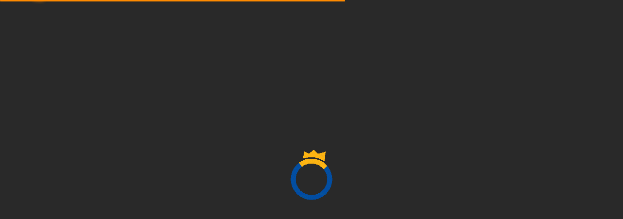

--- FILE ---
content_type: text/html
request_url: https://aff.bk8hoki.com/id-id/home
body_size: 30897
content:
<!DOCTYPE html>


<html lang="id">

    <head>
        <meta charset="utf-8" />
        <!-- dont touch below part in local -->
        <link rel="shortcut icon" href="/favicon.ico" />
        <link rel="apple-touch-icon" href="/public/html/logo/img_logo_150.png">
        <link rel="preload" href="/public/html/images/common_img/loading.gif" as="image">
        <meta id="meta-viewport" name="viewport" content="initial-scale=1.0, width=device-width" />
        <meta name="theme-color" content="#ffffff" />
        <meta name="theme-color" content="#ffffff" media="(prefers-color-scheme: light)" />
        <meta name="theme-color" content="#ffffff" media="(prefers-color-scheme: dark)" />
        <meta name="robots" content="noindex, nofollow">
        


        
        <title>BK8: Situs Judi Online Terbaik 2025 – Bonus 20 Juta!</title><meta name="description" content="BK8 menawarkan ragam permainan casino, slot, e-sport, sport, fishing & lotere. Klaim bonus selamat datang Anda hingga 20.000.000 sekarang!"><meta name="keywords" content="bk8">
        


        
        
        
        
        <script>
            // Define a global object if it doesn't exist
            if (typeof global === 'undefined') {
                var global = window;
            }
            window.APP_VERSION = '10.1.14';
        </script>
        <script>
            var newCachedTimeStamp = "1768357205951" || '';
            var cachedTimeStamp = "1768202706461";
            var dynamicWebDataStaticDomains = "";
            var dynamicWebDataDisableStaticDomain = "";
            var dynamicWebDataIsEnterpriseDomain = "";
            var dynamicWebDataIsOnMaintenance = "" || '0';
        </script>
        <link rel="manifest" href="/manifest.json" />
        <script id="sp_preflightTranslation"></script>
        
        <style id="ssi_design_tokens">.h1{font-size:36px;}.h2{font-size:32px;}.h3{font-size:24px;}.h4{font-size:20px;}.h5{font-size:18px;}.h6{font-size:16px;}.p{font-size:14px;}.small{font-size:12px;}.xs{font-size:10px;}.xss{font-size:8px;}.Regular{font-family:'AvertaStd-Regular';font-weight:400;}.SemiBold{font-family:'AvertaStd-Semibold';font-weight:400;}.Bold{font-family:'AvertaStd-Bold';font-weight:400;}.Bold{font-family:'AvertaStd-ExtraBold';font-weight:800;}@media (max-width:768px){.h1{font-size:0.73728rem;}.h2{font-size:0.65536rem;}.h3{font-size:0.49152rem;}.h4{font-size:0.4096rem;}.h5{font-size:0.36864rem;}.h6{font-size:0.32768rem;}.p{font-size:0.28672rem;}.small{font-size:0.24576rem;}.xs{font-size:0.2048rem;}.xss{font-size:0.16384rem;}}.global-placeholder{display:block;width:100%;height:100%;background:#0000001a;overflow:hidden;img{max-height:0;opacity:0;transition:opacity 0.2s ease-in;}}.global-placeholder.lazy-load-image-loaded{padding-top:0;img{max-height:none;opacity:1;}}.svg-placeholder{img{opacity:0;transition:opacity 0.2s ease-in;}}.svg-placeholder.lazy-load-image-loaded{img{opacity:1;}}</style>
        

        
        <script id="sp_preConfig">var merchantCode="001";var globMerchantName="BK8";var styleGroup="001";var time="1768450937191";var imagesTemplate={"disabledTemplate":{}};var isInjectComm100=true;var isCustomHotGameSlider=true;var isCustomSlotJson=true;var affHideLivechat=true;var portalSettings={"domain":"www.bolaking.net","staticAssetsEnterpriseDomain":"https://baryon.million-edge.online","name":"BK8","languages":"EN_MY,ZH_MY,ID_ID,TH_TH,MS_MY,EN_ID,EN_TH,VI_VN,EN_VN,EN_SG,ZH_SG,EN_US,ZH_US,EN_KH,KM_KH,ZH_KH,ID_KH,VI_KH,TL_PH,EN_PH,ZH_PH","affLanguages":"EN_MY,ZH_MY,ID_ID,TH_TH,MS_MY,EN_ID,EN_TH,VI_VN,EN_VN,EN_SG,ZH_SG,EN_US,ZH_US,EN_KH,KM_KH,ZH_KH,TL_PH,EN_PH,ZH_PH","defaultLanguage":"EN_US","currencies":"MYR,IDR,THB,VND,SGD,USD,USEUR,KHUSD,KHEUR,PHP","affCurrencies":"MYR,IDR,THB,VND,SGD,USD,USEUR,KHUSD,KHEUR,PHP","defaultCurrency":"USD","telCodes":"60,62,66,84,65,855,63","affTelCodes":"60,62,66,84,65,63","country":"ID","cacheControl":false,"affCurrency":"MYR","specialCasinoSlidingBanner":["MYR"],"showGameMaintenance":true,"footerSpecialDomain":["www.bk8cc.com"],"showMobileFooterHomeOnly":true,"showEmailVerification":true,"showNewBk8App":true,"affWithdrawDisplayIcons":true,"affDisplayWireTransfer":true,"externalSocialMediaTelCode":{"LINE":["66"]},"externalSocialMediaAutoLogin":true,"popupBannerRedirect":{"MYR":{"desktop":"","mobile":""}},"depositOnlineBankDetails":{"THB":true},"showBankBranch":{"MYR":false,"THB":false,"IDR":false,"VND":false},"showRefId":{"MYR":false,"THB":false,"IDR":false,"VND":true},"requiredContent":{"casino-content":true,"new-casino-content":true,"lottery-content":true,"fishing-content":true,"slot-content":true,"sports-content":true,"poker-content":true,"promotion-settings":true,"announcement-style":true,"games-content":true,"racing-content":true,"bingo-content":true},"affiliateLogo":"/public/html/images/aflte-logo.png","facebookLinks":"https://www.facebook.com/bk8asia","instagramLinks":"https://www.instagram.com/bk8asia/","twitterLinks":"https://twitter.com/bk8asia","youtubeLinksMYR":"https://m.youtube.com/channel/UCCDLwuqaLiyoXFSEM3-QGjg\n","youtubeLinksIDR":"https://www.youtube.com/channel/UCJlIbGL8pqYs2nvoXD3lQtA?view_as=subscriber","newMobileRegister":true,"mobileNewTransfer":true,"bankQrEnabled":true,"newSettingTemplate":"1","showWithdrawBankBranch":"1","memberBankAsMandatory":true,"template":"new_bk8","removeBootstrapCss":"Desktop,Mobile,Affiliate","partialTemplate":"Desktop,Mobile,Affiliate","customCss":"Mobile,Affiliate","adPopUp":false,"launcherAllDomain":true,"enableAffDob":false,"enableKYC":true,"affSeoScript":"true","affHomeRobotFollow":"true","popupExpiration":{"IDR":"0.5"},"lineDepositCurrencies":["THB"],"lineImageNumber":4,"lineDepositSupportAccount":"@bk8info","lineDepositUrl":"https://line.me/R/ti/p/%40566ckfrk","officialText":{"en":{"img":"/public/html/images/mobileUi/bg_home_1st_pop_up_banner.png","line1":"Proudly Announce","line2":" JOHN TERRY ","line3":"As BK8 Brand Ambassador","line4":"Official Advertising Partner of <br><span>Real Madrid &amp; Barcelona</span> for <br>2018/2019 La Liga"},"id":{"img":"/public/html/images/mobileUi/bg_home_1st_pop_up_banner.png","line1":"Dengan bangga mengumumkan","line2":" JOHN TERRY ","line3":"sebagai Brand Ambassador BK8","line4":"Official Advertising Partner of <br><span>Real Madrid &amp; Barcelona</span> for <br>2018/2019 La Liga"},"ms":{"img":"/public/html/images/mobileUi/bg_home_1st_pop_up_banner.png","line1":"Dengan bangga mengumumkan","line2":" JOHN TERRY ","line3":"sebagai Brand Ambassador BK8","line4":"Official Advertising Partner of <br><span>Real Madrid &amp; Barcelona</span> for <br>2018/2019 La Liga"},"th":{"img":"/public/html/images/mobileUi/bg_home_1st_pop_up_banner.png","line1":"เราภูมิใจที่จะประกาศว่า","line2":" จอห์น เทอร์รี่ ","line3":"เป็นแบรนด์ แอมบาสเดอร์ของ BK8 อย่างเป็นทางการ","line4":"Official Advertising Partner of <br><span>Real Madrid &amp; Barcelona</span> for <br>2018/2019 La Liga"},"zh-cn":{"img":"/public/html/images/mobileUi/bg_home_1st_pop_up_banner.png","line1":"正式宣布","line2":" JOHN TERRY ","line3":"成为 BK8 新任品牌大使","line4":"Official Advertising Partner of <br><span>Real Madrid &amp; Barcelona</span> for <br>2018/2019 La Liga"},"vi":{"img":"/public/html/images/mobileUi/bg_home_1st_pop_up_banner.png","line1":"Proudly Announce","line2":" JOHN TERRY ","line3":"As BK8 Brand Ambassador","line4":"Official Advertising Partner of <br><span>Real Madrid &amp; Barcelona</span> for <br>2018/2019 La Liga"},"km":{"img":"/public/html/images/mobileUi/bg_home_1st_pop_up_banner.png","line1":"Proudly Announce","line2":" JOHN TERRY ","line3":"As BK8 Brand Ambassador","line4":"Official Advertising Partner of <br><span>Real Madrid &amp; Barcelona</span> for <br>2018/2019 La Liga"}},"upComingMatchesSlideSrc":"https://banner.bk8.in/ui/eventsCallback","defaultHomeLogoImg":"/public/html/images/livetv/livetv_default_home.png","defaultAwayLogoImg":"/public/html/images/livetv/livetv_default_away.png","video_banner":{"EN":"https://banner.bk8.in/ui/images/video/video_desc.png","TH":"https://banner.bk8.in/ui/images/video/video_desc.png","ZH":"https://banner.bk8.in/ui/images/video/video_desc.png","MS":"https://banner.bk8.in/ui/images/video/video_desc.png","ID":"https://banner.bk8.in/ui/images/video/video_desc.png","VI":"https://banner.bk8.in/ui/images/video/video_desc.png"},"vipPortalDomain":["vip.bolaking.zt828.net","www.bk8vip.com","vip.bk8.backup.zt828.net"],"customDomainSetting":"{\"bk8.uat.zt828.net\":{\"template\": \"new_bk8\",\"partialTemplate\": \"Desktop,Mobile\",\"customCss\": \"Mobile,Affiliate\",\"removeBootstrapCss\": \"Desktop,Mobile\"},\"bk8.backup.zt828.net\":{\"template\": \"new_bk8\",\"partialTemplate\": \"Desktop,Mobile\",\"customCss\": \"Mobile,Affiliate\",\"removeBootstrapCss\": \"Desktop,Mobile\"},\"aff.bk8.backup.zt828.net\":{\"template\": \"new_bk8\",\"partialTemplate\": \"Desktop,Mobile,Affiliate\",\"customCss\": \"Desktop,Mobile,Affiliate\",\"removeBootstrapCss\": \"Desktop,Mobile,Affiliate\"}}","gaEnabled":"1","affiliateDomains":{"affiliate.bk8my.com":"https://www.bk8mas.com","affiliate.bk8king.com":"https://www.bk8king.com","EN_TH":"https://aff.bk8thaiofficial.com","TH_TH":"https://aff.bk8thaiofficial.com","EN_VN":"https://aff.bk8vns.com","VI_VN":"https://aff.bk8vns.com","EN_KH":"https://aff.bk8khagn.com/aff","KM_KH":"https://aff.bk8khagn.com/aff"},"enableReloadDepositMethod":true,"linkedMerchant":"bkp","linkedMerchantDomain":{"default":"https://www.bk807poker.com","www.bk807poker.com":"https://www.bk807.com","www.bk809poker.com":"https://www.bk809.com"},"linkedAffMerchantDomain":{"default":"https://aff.bk807poker.com"},"mobileDefaultCategories":"S","hideBK8AppDownloadContent":true,"hideBK8AppMobileDownloadTab":false,"promoSubMenuList":{"EN_MY":[{"id":1,"name":"SportWelcomeBonus","content":"","category":"PM","sref":"promotion","prImg":"/public/html/new_bk8/promotion/sub_menu/promo-nav-banner-EN_MY.jpg"}],"ZH_MY":[{"id":1,"name":"SportWelcomeBonus","content":"","category":"PM","sref":"promotion","prImg":"/public/html/new_bk8/promotion/sub_menu/promo-nav-banner-ZH_MY.jpg"}],"MS_MY":[{"id":1,"name":"SportWelcomeBonus","content":"","category":"PM","sref":"promotion","prImg":"/public/html/new_bk8/promotion/sub_menu/promo-nav-banner-MS_MY.jpg"}],"EN_SG":[{"id":1,"name":"SportWelcomeBonus","content":"","category":"PM","sref":"promotion","prImg":"/public/html/new_bk8/promotion/sub_menu/promo-nav-banner-EN_SG.jpg"}],"ZH_SG":[{"id":1,"name":"SportWelcomeBonus","content":"","category":"PM","sref":"promotion","prImg":"/public/html/new_bk8/promotion/sub_menu/promo-nav-banner-ZH_SG.jpg"}],"EN_TH":[{"id":1,"name":"SportWelcomeBonus","content":"","category":"PM","sref":"promotion({selecting:'SPORTSBOOK'})","prImg":"/public/html/new_bk8/promotion/sub_menu/sportsbook-wb-of-EN_TH.png","prImgHover":"/public/html/new_bk8/promotion/sub_menu/join-now-ov-EN_TH.png"},{"id":2,"name":"SportReloadBonus","content":"","category":"PM","sref":"promotion({selecting:'SPORTSBOOK'})","prImg":"/public/html/new_bk8/promotion/sub_menu/sportsbook-rb-of-EN_TH.png","prImgHover":"/public/html/new_bk8/promotion/sub_menu/join-now-ov-EN_TH.png"},{"id":3,"name":"LiveCashinoWelcomeBonus","content":"","category":"PM","sref":"promotion({selecting:'CASINO'})","prImg":"/public/html/new_bk8/promotion/sub_menu/livecasino-wb-of-EN_TH.png","prImgHover":"/public/html/new_bk8/promotion/sub_menu/join-now-ov-EN_TH.png"},{"id":4,"name":"SlotWelcomeBonus","content":"","category":"PM","sref":"promotion({selecting:'SLOT'})","prImg":"/public/html/new_bk8/promotion/sub_menu/slots-wb-of-EN_TH.png","prImgHover":"/public/html/new_bk8/promotion/sub_menu/join-now-ov-EN_TH.png"},{"id":5,"name":"VipReloadBonus","content":"","category":"PM","sref":"promotion({selecting:'VIP'})","prImg":"/public/html/new_bk8/promotion/sub_menu/vip-rb-of-EN_TH.png","prImgHover":"/public/html/new_bk8/promotion/sub_menu/join-now-ov-EN_TH.png"}],"TH_TH":[{"id":1,"name":"SportWelcomeBonus","content":"","category":"PM","sref":"promotion({selecting:'SPORTSBOOK'})","prImg":"/public/html/new_bk8/promotion/sub_menu/sportsbook-wb-of-TH_TH.png","prImgHover":"/public/html/new_bk8/promotion/sub_menu/join-now-ov-TH_TH.png"},{"id":2,"name":"SportReloadBonus","content":"","category":"PM","sref":"promotion({selecting:'SPORTSBOOK'})","prImg":"/public/html/new_bk8/promotion/sub_menu/sportsbook-rb-of-TH_TH.png","prImgHover":"/public/html/new_bk8/promotion/sub_menu/join-now-ov-TH_TH.png"},{"id":3,"name":"LiveCashinoWelcomeBonus","content":"","category":"PM","sref":"promotion({selecting:'CASINO'})","prImg":"/public/html/new_bk8/promotion/sub_menu/livecasino-wb-of-TH_TH.png","prImgHover":"/public/html/new_bk8/promotion/sub_menu/join-now-ov-TH_TH.png"},{"id":4,"name":"SlotWelcomeBonus","content":"","category":"PM","sref":"promotion({selecting:'SLOT'})","prImg":"/public/html/new_bk8/promotion/sub_menu/slots-wb-of-TH_TH.png","prImgHover":"/public/html/new_bk8/promotion/sub_menu/join-now-ov-TH_TH.png"},{"id":5,"name":"VipReloadBonus","content":"","category":"PM","sref":"promotion({selecting:'VIP'})","prImg":"/public/html/new_bk8/promotion/sub_menu/vip-rb-of-TH_TH.png","prImgHover":"/public/html/new_bk8/promotion/sub_menu/join-now-ov-TH_TH.png"}],"EN_ID":[{"id":1,"name":"SportWelcomeBonus","content":"","category":"PM","sref":"promotion({selecting:'SPORTSBOOK'})","prImg":"/public/html/new_bk8/promotion/sub_menu/sportsbook-wb-of-EN_ID.png","prImgHover":"/public/html/new_bk8/promotion/sub_menu/join-now-ov-EN_ID.png"},{"id":2,"name":"SportReloadBonus","content":"","category":"PM","sref":"promotion({selecting:'SPORTSBOOK'})","prImg":"/public/html/new_bk8/promotion/sub_menu/sportsbook-rb-of-EN_ID.png","prImgHover":"/public/html/new_bk8/promotion/sub_menu/join-now-ov-EN_ID.png"},{"id":3,"name":"LiveCashinoWelcomeBonus","content":"","category":"PM","sref":"promotion({selecting:'CASINO'})","prImg":"/public/html/new_bk8/promotion/sub_menu/livecasino-wb-of-EN_ID.png","prImgHover":"/public/html/new_bk8/promotion/sub_menu/join-now-ov-EN_ID.png"},{"id":4,"name":"SlotWelcomeBonus","content":"","category":"PM","sref":"promotion({selecting:'SLOT'})","prImg":"/public/html/new_bk8/promotion/sub_menu/slots-wb-of-EN_ID.png","prImgHover":"/public/html/new_bk8/promotion/sub_menu/join-now-ov-EN_ID.png"},{"id":5,"name":"VipReloadBonus","content":"","category":"PM","sref":"promotion({selecting:'VIP'})","prImg":"/public/html/new_bk8/promotion/sub_menu/vip-rb-of-EN_ID.png","prImgHover":"/public/html/new_bk8/promotion/sub_menu/join-now-ov-EN_ID.png"}],"ID_ID":[{"id":1,"name":"SportWelcomeBonus","content":"","category":"PM","sref":"promotion({selecting:'SPORTSBOOK'})","prImg":"/public/html/new_bk8/promotion/sub_menu/sportsbook-wb-of-ID_ID.png","prImgHover":"/public/html/new_bk8/promotion/sub_menu/join-now-ov-ID_ID.png"},{"id":2,"name":"SportReloadBonus","content":"","category":"PM","sref":"promotion({selecting:'SPORTSBOOK'})","prImg":"/public/html/new_bk8/promotion/sub_menu/sportsbook-rb-of-ID_ID.png","prImgHover":"/public/html/new_bk8/promotion/sub_menu/join-now-ov-ID_ID.png"},{"id":3,"name":"LiveCashinoWelcomeBonus","content":"","category":"PM","sref":"promotion({selecting:'CASINO'})","prImg":"/public/html/new_bk8/promotion/sub_menu/livecasino-wb-of-ID_ID.png","prImgHover":"/public/html/new_bk8/promotion/sub_menu/join-now-ov-ID_ID.png"},{"id":4,"name":"SlotWelcomeBonus","content":"","category":"PM","sref":"promotion({selecting:'SLOT'})","prImg":"/public/html/new_bk8/promotion/sub_menu/slots-wb-of-ID_ID.png","prImgHover":"/public/html/new_bk8/promotion/sub_menu/join-now-ov-ID_ID.png"},{"id":5,"name":"VipReloadBonus","content":"","category":"PM","sref":"promotion({selecting:'VIP'})","prImg":"/public/html/new_bk8/promotion/sub_menu/vip-rb-of-ID_ID.png","prImgHover":"/public/html/new_bk8/promotion/sub_menu/join-now-ov-ID_ID.png"}],"EN_US":[{"id":1,"name":"SportWelcomeBonus","content":"","category":"PM","sref":"promotion","prImg":"/public/html/new_bk8/promotion/sub_menu/promo-nav-banner-EN_MY.jpg"}],"ZH_US":[{"id":1,"name":"SportWelcomeBonus","content":"","category":"PM","sref":"promotion","prImg":"/public/html/new_bk8/promotion/sub_menu/promo-nav-banner-ZH_MY.jpg"}],"EN_KH":[{"id":1,"name":"SportWelcomeBonus","content":"","category":"PM","sref":"promotion","prImg":"/public/html/new_bk8/promotion/sub_menu/promo-nav-banner-EN_KH.jpg"}],"ZH_KH":[{"id":1,"name":"SportWelcomeBonus","content":"","category":"PM","sref":"promotion","prImg":"/public/html/new_bk8/promotion/sub_menu/promo-nav-banner-ZH_KH.jpg"}],"KM_KH":[{"id":1,"name":"SportWelcomeBonus","content":"","category":"PM","sref":"promotion","prImg":"/public/html/new_bk8/promotion/sub_menu/promo-nav-banner-KM_KH.jpg"}],"ID_KH":[{"id":1,"name":"SportWelcomeBonus","content":"","category":"PM","sref":"promotion","prImg":"/public/html/new_bk8/promotion/sub_menu/promo-nav-banner-EN_KH.jpg"}],"TH_KH":[{"id":1,"name":"SportWelcomeBonus","content":"","category":"PM","sref":"promotion","prImg":"/public/html/new_bk8/promotion/sub_menu/promo-nav-banner-EN_KH.jpg"}],"VI_KH":[{"id":1,"name":"SportWelcomeBonus","content":"","category":"PM","sref":"promotion","prImg":"/public/html/new_bk8/promotion/sub_menu/promo-nav-banner-EN_KH.jpg"}]},"receiptNotMandatoryChannels":{"VND":["A","D"]},"referralPackage":[{"img":"public/new_bk8/content/images/newSetting/referral-ticket-1.png","MYR":"MYR 5","SGD":"SGD 5","THB":"THB 50","IDR":"IDR 15.000","VND":"VND 50","dww_MYR":"50","dww_THB":"500","dww_IDR":"150.000","dww_VND":"500","bonus":"50","minDeposit":"50","maxBonus":"1000","turnover":"5x"}],"referralShareMsgDomain":"https://www.bk8play.asia/auto-language","referralOption":{"MYR":{"img":"public/new_bk8/content/images/newSetting/referral-ticket-1.png","dww":"50","bonus":"50","minDeposit":"50","maxBonus":"1000","turnover":"5x","en":{"amount":"FREE MYR 38","msg":"Welcome to BK8! Your friend has invited you to join the fun at BK8. Click on the link below and enjoy MYR 38 when you deposit now using the promo code LOVEBK8! We can’t wait to share exciting offers with you.\n\n[URL]","details":"<div class=\"ticketDesc\"><div>Turnover</div><span>5x</span></div><div class=\"ticketDesc\"><div>Deposit</div><span>MYR 50</span>","promotionRedirectLink":"/promotion"},"zh-cn":{"amount":"免费MYR 38","msg":"欢迎来到BK8！您的朋友邀请您参加BK8⼀同尽兴。点击下⾯的链接并在存款时使⽤促销代码LOVEBK8⽴即享有MYR 38奖⾦！我们迫不及待想与您分享扣⼈⼼弦的优惠。\n\n[URL]","details":"<div class=\"ticketDesc\"><div>流水</div><span>5x</span></div><div class=\"ticketDesc\"><div>存款</div><span>MYR 50</span>","promotionRedirectLink":"/promotion"},"zh-tw":{"amount":"免费MYR 38","msg":"欢迎来到BK8！您的朋友邀请您参加BK8⼀同尽兴。点击下⾯的链接并在存款时使⽤促销代码LOVEBK8⽴即享有MYR 38奖⾦！我们迫不及待想与您分享扣⼈⼼弦的优惠。\n\n[URL]","details":"<div class=\"ticketDesc\"><div>流水</div><span>5x</span></div><div class=\"ticketDesc\"><div>存款</div><span>MYR 50</span>","promotionRedirectLink":"/promotion"},"ms":{"amount":"PERCUMA MYR 38","msg":"Selamat datang ke BK8! Rakan anda menjemput anda untuk menyertai keseronokan di BK8. Klik pada pautan di bawah dan nikmati MYR 38 apabila anda membuat deposit menggunakan kod promo LOVEBK8! Kami tidak sabar untuk berkongsi tawaran menarik dengan anda.\n\n[URL]","details":"<div class=\"ticketDesc\"><div>Turnover</div><span>5x</span></div><div class=\"ticketDesc\"><div>Deposit</div><span>MYR 50</span>","promotionRedirectLink":"/promotion"},"th":{"amount":"ฟรี 38 MYR","msg":"ยินดีต้อนรับสู่ BK8! เพื่อนของคุณชวนคุณมาร่วมสนุกที่ BK8 คลิกที่ลิงค์ด้านล่างและรับเงิน 38 MYR เมื่อคุณฝากเงินตอนนี้โดยใช้รหัสโปรโมชั่น LOVEBK8! เรารอที่จะแบ่งปันข้อเสนอพิเศษกับคุณ\n\n[URL]","details":"<div class=\"ticketDesc\"><div>ยอดเทิร์นโอเวอร์</div><span>5x</span></div><div class=\"ticketDesc\"><div>ฝากเงิน</div><span>MYR 50</span>","promotionRedirectLink":"/promotion"},"id":{"amount":"FREE MYR 38","msg":"Selamat datang di BK8! Teman anda mengundang untuk bergabung di BK8. Klik pada link dibawah ini dan nikmati bonus MYR 38 apabila anda deposit sekarang dengan kode LOVEBK8! Kami tidak sabar untuk memberikan anda berbagai promosi menarik.\n\n[URL]","details":"<div class=\"ticketDesc\"><div>Turnover</div><span>5x</span></div><div class=\"ticketDesc\"><div>Deposit</div><span>MYR 50</span>","promotionRedirectLink":"/promotion"},"vi":{"amount":"MIỄN PHÍ 38 MYR","msg":"Chào mừng bạn tới BK8! Bạn của bạn đã mời bạn tham gia giải trí tại BK8. Click vào đường link bên dưới và tận hưởng 38 MYR khi bạn gửi tiền ngay bây giờ bằng mã khuyến mãi LOVEBK8! Rất nóng lòng được chia sẻ những ưu đãi hấp dẫn với bạn!\n\n[URL]","details":"<div class=\"ticketDesc\"><div>Doanh thu cược</div><span>5x</span></div><div class=\"ticketDesc\"><div>Tiền gửi</div><span>MYR 50</span>","promotionRedirectLink":"/promotion"}},"SGD":{"img":"public/new_bk8/content/images/newSetting/referral-ticket-1.png","dww":"50","bonus":"50","minDeposit":"50","maxBonus":"1000","turnover":"5x","en":{"amount":"FREE SGD 38","msg":"Welcome to BK8! Your friend has invited you to join the fun at BK8. Click on the link below and enjoy SGD 38 when you deposit now using the promo code LOVEBK8! We can’t wait to share exciting offers with you.\n\n[URL]","details":"<div class=\"ticketDesc\"><div>Turnover</div><span>5x</span></div><div class=\"ticketDesc\"><div>Deposit</div><span>SGD 50</span>","promotionRedirectLink":"/promotion"},"zh-cn":{"amount":"免费SGD 38","msg":"欢迎来到BK8！您的朋友邀请您参加BK8⼀同尽兴。点击下⾯的链接并在存款时使⽤促销代码LOVEBK8⽴即享有SGD 38奖⾦！我们迫不及待想与您分享扣⼈⼼弦的优惠。\n\n[URL]","details":"<div class=\"ticketDesc\"><div>流水</div><span>5x</span></div><div class=\"ticketDesc\"><div>存款</div><span>SGD 50</span>","promotionRedirectLink":"/promotion"},"zh-tw":{"amount":"免费SGD 38","msg":"欢迎来到BK8！您的朋友邀请您参加BK8⼀同尽兴。点击下⾯的链接并在存款时使⽤促销代码LOVEBK8⽴即享有SGD 38奖⾦！我们迫不及待想与您分享扣⼈⼼弦的优惠。\n\n[URL]","details":"<div class=\"ticketDesc\"><div>流水</div><span>5x</span></div><div class=\"ticketDesc\"><div>存款</div><span>SGD 50</span>","promotionRedirectLink":"/promotion"},"ms":{"amount":"PERCUMA SGD 38","msg":"Selamat datang ke BK8! Rakan anda menjemput anda untuk menyertai keseronokan di BK8. Klik pada pautan di bawah dan nikmati SGD 38 apabila anda membuat deposit menggunakan kod promo LOVEBK8! Kami tidak sabar untuk berkongsi tawaran menarik dengan anda.\n\n[URL]","details":"<div class=\"ticketDesc\"><div>Turnover</div><span>5x</span></div><div class=\"ticketDesc\"><div>Deposit</div><span>SGD 50</span>","promotionRedirectLink":"/promotion"},"th":{"amount":"ฟรี 38 SGD","msg":"ยินดีต้อนรับสู่ BK8! เพื่อนของคุณชวนคุณมาร่วมสนุกที่ BK8 คลิกที่ลิงค์ด้านล่างและรับเงิน 38 SGD เมื่อคุณฝากเงินตอนนี้โดยใช้รหัสโปรโมชั่น LOVEBK8! เรารอที่จะแบ่งปันข้อเสนอพิเศษกับคุณ\n\n[URL]","details":"<div class=\"ticketDesc\"><div>ยอดเทิร์นโอเวอร์</div><span>5x</span></div><div class=\"ticketDesc\"><div>ฝากเงิน</div><span>SGD 50</span>","promotionRedirectLink":"/promotion"},"id":{"amount":"FREE SGD 38","msg":"Selamat datang di BK8! Teman anda mengundang untuk bergabung di BK8. Klik pada link dibawah ini dan nikmati bonus SGD 38 apabila anda deposit sekarang dengan kode LOVEBK8! Kami tidak sabar untuk memberikan anda berbagai promosi menarik.\n\n[URL]","details":"<div class=\"ticketDesc\"><div>Turnover</div><span>5x</span></div><div class=\"ticketDesc\"><div>Deposit</div><span>SGD 50</span>","promotionRedirectLink":"/promotion"},"vi":{"amount":"MIỄN PHÍ 38 SGD","msg":"Chào mừng bạn tới BK8! Bạn của bạn đã mời bạn tham gia giải trí tại BK8. Click vào đường link bên dưới và tận hưởng 38 SGD khi bạn gửi tiền ngay bây giờ bằng mã khuyến mãi LOVEBK8! Rất nóng lòng được chia sẻ những ưu đãi hấp dẫn với bạn!\n\n[URL]","details":"<div class=\"ticketDesc\"><div>Doanh thu cược</div><span>5x</span></div><div class=\"ticketDesc\"><div>Tiền gửi</div><span>SGD 50</span>","promotionRedirectLink":"/promotion"}},"THB":{"img":"public/new_bk8/content/images/newSetting/referral-ticket-1.png","dww":"500","bonus":"50","minDeposit":"50","maxBonus":"1000","turnover":"5x","en":{"amount":"Free credit 50THB","msg":"Link Copied: Welcome to [MERCHANT]! Your friend has invited you to join the fun at [MERCHANT]. Click on the link below and enjoy [BONUS] free bets now! We can’t wait to share exciting offers with you.\n\n[URL]","details":"<div class=\"ticketDesc\">Deposit 300 THB</div><div class=\"ticketDesc\">Before withdrawing</div>"},"zh-cn":{"amount":"免费彩金50THB","msg":"链接已复制：欢迎来到[MERCHANT]！您的朋友 邀请您加入[MERCHANT]的大本营。点击此链接并享有免费彩金[BONUS]！仅限通过此链接申请方可领免费彩金！再次感谢您的加入，更多的惊喜等待您！立刻开启您的BK8 探索旅程！\n\n[URL]","details":"<div class=\"ticketDesc\"><div>流水</div><span>5x</span></div><div class=\"ticketDesc\"><div>出款要求</div><span>300</span>"},"zh-tw":{"amount":"免费彩金50THB","msg":"链接已复制：欢迎来到[MERCHANT]！您的朋友 邀请您加入[MERCHANT]的大本营。点击此链接并享有免费彩金[BONUS]！仅限通过此链接申请方可领免费彩金！再次感谢您的加入，更多的惊喜等待您！立刻开启您的BK8 探索旅程！\n\n[URL]","details":"<div class=\"ticketDesc\"><div>流水</div><span>5x</span></div><div class=\"ticketDesc\"><div>出款要求</div><span>300</span>"},"ms":{"amount":"FREE BET 50THB","msg":"Pautan disalin: Selamat ke [MERCHANT]! Kawan anda telah mengajak anda bergabung di [MERCHANT]. Klik pada pautan dibawah ini dan dapatkan Freebet [BONUS] sekarang! Kami tidak sabar memberikan anda penawaran yang terbaik kami.\n\n[URL]","details":"<div class=\"ticketDesc\"><div>Turnover</div><span>5x</span></div><div class=\"ticketDesc\"><div>Deposit semasa pengeluaran</div><span>300</span>"},"th":{"amount":"โบนัสเครดิตฟรี 50 บาท","msg":"คัดลอกลิงค์: ยินดีต้อนรับสู่ [MERCHANT]! เพื่อนของคุณ ได้เรียนเชิญคุณมาเป็นส่วนหนึ่งของ [MERCHANT]. คลิกลิงก์ด้านล่างเพื่อรวมสนุก [BONUS] เดิมพันฟรีตอนนี้! เรายินดีที่จะมีคุณเข้าร่วมและเราไม่สามารถรอที่จะแบ่งปันข้อเสนอที่น่าตื่นเต้นกับคุณได้อีกต่อไป\n\n[URL]","details":"<div class=\"ticketDesc\"></div><div class=\"ticketDesc\"><div>ฝาก 300 บาท</div><span>ก่อนทำการถอน</span>"},"id":{"amount":"FREE BET 50THB","msg":"Link Copied: Selamat dating di [MERCHANT]! Kawan anda telah mengajak anda bergabung di [MERCHANT]. Klik pada tautan dibawa ini dan dapatkan Freebet [BONUS] sekarang! Kami tidak sabar memberikan anda penawaran terbaik kami.\n\n[URL]","details":"<div class=\"ticketDesc\"><div>Turnover</div><span>5x</span></div><div class=\"ticketDesc\"><div>Deposit yang diperlukan</div><span>300</span>"},"vi":{"amount":"FREE BET 50THB","msg":"Đường dẫn được sao chép: Chào mừng đến với [MERCHANT]! Bạn đã được mời từ, Nhấp vào liên kết dưới và nhận [BONUS] cược miễn phí ngay!\n\n[URL]","details":"<div class=\"ticketDesc\"><div>Doanh thu</div><span>5x</span></div><div class=\"ticketDesc\"><div>Yêu cầu nạp khi rút tiền</div><span>300</span>"}},"IDR":{"img":"public/new_bk8/content/images/newSetting/referral-ticket-1.png","dww":"150.000","bonus":"50","minDeposit":"50","maxBonus":"1000","turnover":"5x","en":{"amount":"Weekly Cashback","msg":"Link Copied: Welcome to [MERCHANT]! Your friend has invited you to [MERCHANT]. Click on below link and enjoy Weekly Cashback 15.8% Up To RP 2.680.000! We cannot wait to offer you other promotions.\n\n[URL]","details":"<div class=\"ticketDesc\" style=\"max-width: 90%;\">Cashback Mingguan Up To <br>RP 2.680.000</div>","details-app":"Cashback Mingguan Up To RP 2.680.000"},"zh-cn":{"amount":"Weekly Cashback","msg":"链接已复制：欢迎来到[MERCHANT]！您的朋友 邀请您加入[MERCHANT]的大本营。点击此链接并享有Weekly Cashback 15.8%高达RP 2.680.000！仅限通过此链接申请方可领免费彩金！再次感谢您的加入，更多的惊喜等待您！立刻开启您的BK8 探索旅程！\n\n[URL]","details":"<div class=\"ticketDesc\" style=\"max-width: 90%;\">Cashback Mingguan Up To <br>RP 2.680.000</div>","details-app":"Cashback Mingguan Up To RP 2.680.000"},"zh-tw":{"amount":"Weekly Cashback","msg":"链接已复制：欢迎来到[MERCHANT]！您的朋友 邀请您加入[MERCHANT]的大本营。点击此链接并享有Weekly Cashback 15.8%高达RP 2.680.000！仅限通过此链接申请方可领免费彩金！再次感谢您的加入，更多的惊喜等待您！立刻开启您的BK8 探索旅程！\n\n[URL]","details":"<div class=\"ticketDesc\" style=\"max-width: 90%;\">Cashback Mingguan Up To <br>RP 2.680.000</div>","details-app":"Cashback Mingguan Up To RP 2.680.000"},"ms":{"amount":"Weekly Cashback","msg":"Pautan disalin: Selamat ke [MERCHANT]! Kawan anda telah mengajak anda bergabung di [MERCHANT]. Klik pada pautan dibawah ini dan dapatkan Weekly Cashback 15.8% sehingga RP 2.680.000 sekarang! Kami tidak sabar memberikan anda penawaran yang terbaik kami.\n\n[URL]","details":"<div class=\"ticketDesc\" style=\"max-width: 90%;\">Cashback Mingguan Up To <br>RP 2.680.000</div>","details-app":"Cashback Mingguan Up To RP 2.680.000"},"th":{"amount":"Weekly Cashback","msg":"คัดลอกลิงค์: ยินดีต้อนรับสู่ [MERCHANT]! เพื่อนของคุณ ได้เรียนเชิญคุณมาเป็นส่วนหนึ่งของ [MERCHANT]. คลิกลิงก์ด้านล่างเพื่อรวมสนุก Weekly Cashback 15.8% สูงถึง RP 2.680.000 เดิมพันฟรีตอนนี้! เรายินดีที่จะมีคุณเข้าร่วมและเราไม่สามารถรอที่จะแบ่งปันข้อเสนอที่น่าตื่นเต้นกับคุณได้อีกต่อไป\n\n[URL]","details":"<div class=\"ticketDesc\" style=\"max-width: 90%;\">Cashback Mingguan Up To <br>RP 2.680.000</div>","details-app":"Cashback Mingguan Up To RP 2.680.000"},"id":{"amount":"Weekly Cashback","msg":"Link Copied: Selamat bergabung di [MERCHANT]! Kawan anda telah mengajak anda bergabung di [MERCHANT]. Klik pada tautan dibawah ini dan nikmati Cashback Mingguan 15.8% sampai dengan RP 2.680.000 sekarang! Kami tidak sabar memberikan anda penawaran menarik lainnya.\n\n[URL]","details":"<div class=\"ticketDesc\" style=\"max-width: 90%;\">Cashback Mingguan Up To <br>RP 2.680.000</div>","details-app":"Cashback Mingguan Up To RP 2.680.000"},"vi":{"amount":"Weekly Cashback","msg":"Đường dẫn được sao chép: Chào mừng đến với [MERCHANT]! Bạn đã được mời từ, Nhấp vào liên kết dưới và nhận Weekly Cashback 15.8% lên đến RP 2.680.000 cược miễn phí ngay!\n\n[URL]","details":"<div class=\"ticketDesc\" style=\"max-width: 90%;\">Cashback Mingguan Up To <br>RP 2.680.000</div>","details-app":"Cashback Mingguan Up To RP 2.680.000"}},"VND":{"img":"public/new_bk8/content/images/newSetting/referral-ticket-1.png","dww":"0","bonus":"200","minDeposit":"50","maxBonus":"1000","turnover":"1x","en":{"amount":"FREEBET 200VND","msg":"Welcome to [MERCHANT]! You have received an invitation from your friend. Click on the link below to sign up and get an exclusive welcome bonus!\n\n[URL]","details":"<div class=\"ticketDesc\"><div>Turnover</div><span>1x</span></div><div class=\"ticketDesc\"><div>Deposit when withdrawal</div><span>0</span>","promotionRedirectLink":"/promotion"},"zh-cn":{"amount":"免费彩金200VND","msg":"链接已复制：欢迎来到[MERCHANT]！您的朋友 邀请您加入[MERCHANT]的大本营。点击此链接并享有免费彩金[BONUS]！仅限通过此链接申请方可领免费彩金！再次感谢您的加入，更多的惊喜等待您！立刻开启您的BK8 探索旅程！\n\n[URL]","details":"<div class=\"ticketDesc\"><div>流水</div><span>1x</span></div><div class=\"ticketDesc\"><div>出款要求</div><span>0</span>","promotionRedirectLink":"/promotion"},"zh-tw":{"amount":"免费彩金200VND","msg":"链接已复制：欢迎来到[MERCHANT]！您的朋友 邀请您加入[MERCHANT]的大本营。点击此链接并享有免费彩金[BONUS]！仅限通过此链接申请方可领免费彩金！再次感谢您的加入，更多的惊喜等待您！立刻开启您的BK8 探索旅程！\n\n[URL]","details":"<div class=\"ticketDesc\"><div>流水</div><span>1x</span></div><div class=\"ticketDesc\"><div>出款要求</div><span>0</span>","promotionRedirectLink":"/promotion"},"ms":{"amount":"FREEBET 200VND","msg":"Pautan disalin: Selamat ke [MERCHANT]! Kawan anda telah mengajak anda bergabung di [MERCHANT]. Klik pada pautan dibawah ini dan dapatkan Freebet [BONUS] sekarang! Kami tidak sabar memberikan anda penawaran yang terbaik kami.\n\n[URL]","details":"<div class=\"ticketDesc\"><div>Turnover</div><span>1x</span></div><div class=\"ticketDesc\"><div>Deposit semasa pengeluaran</div><span>0</span>","promotionRedirectLink":"/promotion"},"th":{"amount":"FREEBET 200VND","msg":"คัดลอกลิงค์: ยินดีต้อนรับสู่ [MERCHANT]! เพื่อนของคุณ ได้เรียนเชิญคุณมาเป็นส่วนหนึ่งของ [MERCHANT]. คลิกลิงก์ด้านล่างเพื่อรวมสนุก [BONUS] เดิมพันฟรีตอนนี้! เรายินดีที่จะมีคุณเข้าร่วมและเราไม่สามารถรอที่จะแบ่งปันข้อเสนอที่น่าตื่นเต้นกับคุณได้อีกต่อไป\n\n[URL]","details":"<div class=\"ticketDesc\"><div>ยอดเทิร์นโอเวอร์</div><span>1x</span></div><div class=\"ticketDesc\"><div>ยอดฝากก่อนการถอน</div><span>0</span>","promotionRedirectLink":"/promotion"},"id":{"amount":"FREEBET 200VND","msg":"Link Copied: Selamat dating di [MERCHANT]! Kawan anda telah mengajak anda bergabung di [MERCHANT]. Klik pada tautan dibawa ini dan dapatkan Freebet [BONUS] sekarang! Kami tidak sabar memberikan anda penawaran terbaik kami.\n\n[URL]","details":"<div class=\"ticketDesc\"><div>Turnover</div><span>1x</span></div><div class=\"ticketDesc\"><div>Deposit yang diperlukan</div><span>0</span>","promotionRedirectLink":"/promotion"},"vi":{"amount":"MIỄN PHÍ 200VND","msg":"Chào mừng đến với [MERCHANT]! Bạn đã nhận được lời mời từ người bạn của mình. Nhấp vào liên kết bên dưới để đăng ký và nhận ngay thưởng chào mừng hấp dẫn!\n\n[URL]","details":"<div class=\"ticketDesc\"><div>Doanh thu</div><span>1x</span></div><div class=\"ticketDesc\"><div>Yêu cầu nạp khi rút tiền</div><span>0</span>","promotionRedirectLink":"/promotion"}},"USD":{"img":"public/new_bk8/content/images/newSetting/referral-ticket-1.png","dww":"50","bonus":"50","minDeposit":"50","maxBonus":"1000","turnover":"5x","en":{"msg":"Welcome to BK8! Your friend has invited you to join the fun at BK8. Click on the link below and enjoy up to USD 100 when you deposit now! We can’t wait to share exciting offers with you.\n\n[URL]","promotionRedirectLink":"/promotion"},"zh-cn":{"msg":"欢迎光临 BK8！ 您的朋友已邀请您加入BK8一同共享欢乐时光。 立即点击下方链接享有高达USD 100的存款奖金！更多令人振奋的优惠活动正等着您！\n\n[URL]","promotionRedirectLink":"/promotion"},"zh-tw":{"msg":"歡迎光臨 BK8！您的朋友已邀請您加入BK8一同共享歡樂時光。立即點擊下方鏈接享有高達USD 100的存款獎金！更多令人振奮的優惠活動正等著您！\n\n[URL]","promotionRedirectLink":"/promotion"},"th":{"msg":"ต้อนรับสู่ BK8! เพื่อนของคุณได้เชิญคุณมาร่วมสนุกที่ BK8 คลิกที่ลิงค์ด้านล่างและสนุกได้ถึง USD 100 เมื่อคุณฝากเงินตอนนี้! เราแทบรอไม่ไหวที่จะแบ่งปันข้อเสนอที่น่าตื่นเต้นกับคุณ\n\n[URL]","promotionRedirectLink":"/promotion"}},"EUR":{"img":"public/new_bk8/content/images/newSetting/referral-ticket-1.png","dww":"50","bonus":"50","minDeposit":"50","maxBonus":"1000","turnover":"5x","en":{"msg":"Welcome to BK8! Your friend has invited you to join the fun at BK8. Click on the link below and enjoy up to EUR 100 when you deposit now! We can’t wait to share exciting offers with you.\n\n[URL]","promotionRedirectLink":"/promotion"},"zh-cn":{"msg":"欢迎光临 BK8！ 您的朋友已邀请您加入BK8一同共享欢乐时光。 立即点击下方链接享有高达EUR 100的存款奖金！更多令人振奋的优惠活动正等着您！\n\n[URL]","promotionRedirectLink":"/promotion"},"zh-tw":{"msg":"歡迎光臨 BK8！您的朋友已邀請您加入BK8一同共享歡樂時光。立即點擊下方鏈接享有高達EUR 100的存款獎金！更多令人振奮的優惠活動正等著您！\n\n[URL]","promotionRedirectLink":"/promotion"},"th":{"msg":"ต้อนรับสู่ BK8! เพื่อนของคุณได้เชิญคุณมาร่วมสนุกที่ BK8 คลิกที่ลิงค์ด้านล่างและสนุกได้ถึง EUR 100 เมื่อคุณฝากเงินตอนนี้! เราแทบรอไม่ไหวที่จะแบ่งปันข้อเสนอที่น่าตื่นเต้นกับคุณ\n\n[URL]","promotionRedirectLink":"/promotion"}},"KHUSD":{"img":"public/new_bk8/content/images/newSetting/referral-ticket-1.png","dww":"50","bonus":"50","minDeposit":"50","maxBonus":"1000","turnover":"5x","en":{"msg":"Welcome to BK8! Your friend has invited you to join the fun at BK8. Click the link below and enjoy USD 8 when you deposit now using the promo code KHLOVEBK8! We can't wait to share exciting offers with you.\n\n[URL]","promotionRedirectLink":"/promotion"},"km":{"msg":"សូមស្វាគមន៍មកកាន់ BK8! មិត្តភក្តិរបស់អ្នកបានអញ្ជើញអ្នកឲ្យចូលរួមសប្បាយជាមួយនឹងគេហទំព័រ BK8។ សូមចុចលើតំណភ្ជាប់ខាងក្រោម និងរីករាយទទួលទឹកប្រាក់ USD 8 នៅពេលអ្នកដាក់ប្រាក់ឥឡូវនេះដោយប្រើប្រូម៉ូកូដ KHLOVEBK8! ពួកយើងពិតជាមិនអាចទន្ទឹងរងចាំក្នុងការចែករំលែកនូវការផ្ដល់ជូនដ៏អស្ចារ្យជាមួយអ្នកបាននោះទេ។","promotionRedirectLink":"/promotion"}},"KHEUR":{"img":"public/new_bk8/content/images/newSetting/referral-ticket-1.png","dww":"50","bonus":"50","minDeposit":"50","maxBonus":"1000","turnover":"5x","en":{"msg":"Welcome to BK8! Your friend has invited you to join the fun at BK8. Click the link below and enjoy USD 8 when you deposit now using the promo code KHLOVEBK8! We can't wait to share exciting offers with you.\n\n[URL]","promotionRedirectLink":"/promotion"},"km":{"msg":"សូមស្វាគមន៍មកកាន់ BK8! មិត្តភក្តិរបស់អ្នកបានអញ្ជើញអ្នកឲ្យចូលរួមសប្បាយជាមួយនឹងគេហទំព័រ BK8។ សូមចុចលើតំណភ្ជាប់ខាងក្រោម និងរីករាយទទួលទឹកប្រាក់ USD 8 នៅពេលអ្នកដាក់ប្រាក់ឥឡូវនេះដោយប្រើប្រូម៉ូកូដ KHLOVEBK8! ពួកយើងពិតជាមិនអាចទន្ទឹងរងចាំក្នុងការចែករំលែកនូវការផ្ដល់ជូនដ៏អស្ចារ្យជាមួយអ្នកបាននោះទេ។","promotionRedirectLink":"/promotion"}}},"appDownload":{"slides":[{"src":"public/html/new_bk8/home-download-bk8/bk8-homepage-app-download.png","EN_MY":"HIGHER SECURITY KNOTS","ZH_MY":"更高安全系数","MS_MY":"TAHAP KESELAMATAN YANG LEBIH TINGGI","EN_SG":"HIGHER SECURITY KNOTS","ZH_SG":"更高安全系数","ID_ID":"KEAMANAN TINGKAT TERTINGGI","EN_ID":"HIGHER SECURITY KNOTS","TH_TH":"ความปลอดภัยระดับสูงสุด","EN_TH":"HIGHER SECURITY KNOTS","VI_VN":"BẢO MẬT TUYỆT ĐỐI","EN_VN":"HIGHER SECURITY KNOTS","EN_US":"HIGHER SECURITY KNOTS","ZH_US":"更高安全系数","EN_KH":"HIGHER SECURITY KNOTS","KM_KH":"ប្រព័ន្ធសុវត្ថិភាពខ្ពស់","ZH_KH":"更高安全系数","ID_KH":"KEAMANAN TINGKAT TERTINGGI","VI_KH":"BẢO MẬT TUYỆT ĐỐI","TH_KH":"ความปลอดภัยระดับสูงสุด"},{"src":"public/html/new_bk8/home-download-bk8/bk8-homepage-app-download-deposit.png","EN_MY":"EXPRESS LOGIN","ZH_MY":"快捷登入","MS_MY":"EXPRESS LOGIN","EN_SG":"EXPRESS LOGIN","ZH_SG":"快捷登入","ID_ID":"EXPRESS LOGIN","EN_ID":"EXPRESS LOGIN","TH_TH":"ล็อกอินด่วน","EN_TH":"EXPRESS LOGIN","VI_VN":"ĐĂNG NHẬP TỐC ĐỘ","EN_VN":"EXPRESS LOGIN","EN_US":"EXPRESS LOGIN","ZH_US":"快捷登入","EN_KH":"EXPRESS LOGIN","KM_KH":"ការបង្ហាញការចូល","ZH_KH":"快捷登入","ID_KH":"EXPRESS LOGIN","VI_KH":"ĐĂNG NHẬP TỐC ĐỘ","TH_KH":"ล็อกอินด่วน"},{"src":"public/html/new_bk8/home-download-bk8/bk8-homepage-app-download-sports.png","EN_MY":"SCAN TO PLAY","ZH_MY":"扫描进入游戏","MS_MY":"IMBASKAN UNTUK BERMAIN","EN_SG":"SCAN TO PLAY","ZH_SG":"扫描进入游戏","ID_ID":"SCAN TO PLAY","EN_ID":"SCAN TO PLAY","TH_TH":"สแกน เพื่อ เล่น","EN_TH":"SCAN TO PLAY","VI_VN":"QUÉT ĐỂ CHƠI","EN_VN":"SCAN TO PLAY","EN_US":"SCAN TO PLAY","ZH_US":"扫描进入游戏","EN_KH":"SCAN TO PLAY","KM_KH":"ស្គែនដើម្បីចំណាយ","ZH_KH":"扫描进入游戏","ID_KH":"SCAN TO PLAY","VI_KH":"QUÉT ĐỂ CHƠI","TH_KH":"สแกน เพื่อ เล่น"},{"src":"public/html/new_bk8/home-download-bk8/bk8-homepage-app-download-slots.png","EN_MY":"PERSONALIZE YOUR EXPERIENCE","ZH_MY":"个性化您的游戏体验","MS_MY":"PEMPERIBADIAN PENGALAMAN ANDA","EN_SG":"PERSONALIZE YOUR EXPERIENCE","ZH_SG":"个性化您的游戏体验","ID_ID":"PERSONALISASI PENGALAMAN ANDA","EN_ID":"PERSONALIZE YOUR EXPERIENCE","TH_TH":"เพิ่มประสบการณ์ของคุณ","EN_TH":"PERSONALIZE YOUR EXPERIENCE","VI_VN":"CÁ NHÂN HÓA TRẢI NGHIỆM","EN_VN":"PERSONALIZE YOUR EXPERIENCE","EN_US":"PERSONALIZE YOUR EXPERIENCE","ZH_US":"个性化您的游戏体验","EN_KH":"PERSONALIZE YOUR EXPERIENCE","KM_KH":"ស្វែងរកបទពិសោធផ្ទាល់ខ្លួន","ZH_KH":"个性化您的游戏体验","ID_KH":"PERSONALISASI PENGALAMAN ANDA","VI_KH":"CÁ NHÂN HÓA TRẢI NGHIỆM","TH_KH":"เพิ่มประสบการณ์ของคุณ"}],"ios":{"qr":"public/html/new_bk8/home-download-bk8/qrcode-normal-page.png","version":"1.5.0","lastUpdate":"18/06/2020","size":"55.5 MB"},"android":{"qr":"public/html/new_bk8/home-download-bk8/qrcode-android.png","version":"1.5.0","lastUpdate":"18/06/2020","size":"43.8 MB"},"title":{"EN_MY":{"title":"Great games on all device","desc":"New BK8 App"},"ZH_MY":{"title":"Great games on all device","desc":"New BK8 App"},"MS_MY":{"title":"Great games on all device","desc":"New BK8 App"},"EN_SG":{"title":"Great games on all device","desc":"New BK8 App"},"ZH_SG":{"title":"Great games on all device","desc":"New BK8 App"},"ID_ID":{"title":"Great games on all device","desc":"New BK8 App"},"EN_ID":{"title":"Great games on all device","desc":"New BK8 App"},"TH_TH":{"title":"Great games on all device","desc":"New BK8 App"},"EN_TH":{"title":"Great games on all device","desc":"New BK8 App"},"VI_VN":{"title":"Great games on all device","desc":"New BK8 App"},"EN_VN":{"title":"Great games on all device","desc":"New BK8 App"},"EN_US":{"title":"Great games on all device","desc":"New BK8 App"},"ZH_US":{"title":"Great games on all device","desc":"New BK8 App"},"EN_KH":{"title":"Great games on all device","desc":"New BK8 App"},"KM_KH":{"title":"ហ្គេមពិសេសនៅលើឧបករណ៍ទាំងអស់","desc":"កម្មវិធីBK8ថ្មី"},"ZH_KH":{"title":"Great games on all device","desc":"New BK8 App"},"ID_KH":{"title":"Great games on all device","desc":"New BK8 App"},"VI_KH":{"title":"Great games on all device","desc":"New BK8 App"},"TH_KH":{"title":"Great games on all device","desc":"New BK8 App"}}},"excludeLoading":{"mGliveTvMatch":true,"newsFeed":true},"appendFontCss":true,"promotionShareMsgDomain":"https://www.bk8promo.com/promotion","mPromotionShareMsgDomain":"https://www.bk8promo.com/m/promotion","promotionOption":{"MYR":{"img":"public/new_bk8/content/images/newSetting/referral-ticket-1.png","dww":"50","bonus":"50","minDeposit":"50","maxBonus":"1000","turnover":"5x","en":{"amount":"FREE BET RM 5","msg":"Link Copied: Welcome to [MERCHANT]! Your friend has invited you to join the fun at [MERCHANT]. Click on the link below and enjoy [PROMOTION_NAME] now! We can’t wait to share exciting offers with you.\n\n[URL]","details":"<div class=\"ticketDesc\"><div>Turnover</div><span>5x</span></div><div class=\"ticketDesc\"><div>Deposit when withdrawal</div><span>50</span>"},"zh-cn":{"amount":"免费彩金RM 5","msg":"链接已复制：欢迎来到[MERCHANT]！您的朋友邀请您到[MERCHANT]共享欢乐。点击以下的链接立马享受[PROMOTION_NAME]！我们迫不及待与你分享各种振奋人心的优惠！\n\n[URL]","details":"<div class=\"ticketDesc\"><div>流水</div><span>5x</span></div><div class=\"ticketDesc\"><div>出款要求</div><span>50</span>"},"zh-tw":{"amount":"免费彩金RM 5","msg":"链接已复制：欢迎来到[MERCHANT]！您的朋友邀请您到[MERCHANT]共享欢乐。点击以下的链接立马享受[PROMOTION_NAME]！我们迫不及待与你分享各种振奋人心的优惠！\n\n[URL]","details":"<div class=\"ticketDesc\"><div>流水</div><span>5x</span></div><div class=\"ticketDesc\"><div>出款要求</div><span>50</span>"},"ms":{"amount":"FREE BET RM 5","msg":"Pautan disalin: Selamat datang ke [MERCHANT]! Rakan anda menjemput anda untuk menyertai keseronokan di [MERCHANT]! Tekan link di bawah dan menikmati [PROMOTION_NAME] sekarang! Kita tak sabar untuk berkongsi tawaran yang menarik dengan anda!\n\n[URL]","details":"<div class=\"ticketDesc\"><div>Turnover</div><span>5x</span></div><div class=\"ticketDesc\"><div>Deposit semasa pengeluaran</div><span>50</span>"},"th":{"amount":"FREE BET RM 5","msg":"คัดลอกลิงค์: ยินดีต้อนรับสู่ [MERCHANT]!  เพื่อนของคุณเชิญคุณมาร่วมสนุกที่ [MERCHANT]  คลิกลิงค์ด้านล่าง ร่วมสนุกกับ[PROMOTION_NAME]ได้เลย!  เรายินดีที่จะเสนอสิ่งสุดพิเศษและน่าตื่นเต้นให้คุณ\n\n[URL]","details":"<div class=\"ticketDesc\"><div>ยอดเทิร์นโอเวอร์</div><span>5x</span></div><div class=\"ticketDesc\"><div>ยอดฝากก่อนการถอน</div><span>50</span>"},"id":{"amount":"FREE BET RM 5","msg":"Link Copied: Selamat datang di [MERCHANT]! Teman anda mengajak anda bergabung di [MERCHANT]! Klik link di bawah ini dan nikmati [PROMOTION_NAME] sekarang! Kami tidak sabar untuk menawarkan anda promosi lainnya.\n\n[URL]","details":"<div class=\"ticketDesc\"><div>Turnover</div><span>5x</span></div><div class=\"ticketDesc\"><div>Deposit yang diperlukan</div><span>50</span>"},"vi":{"amount":"FREE BET RM 5","msg":"Đường dẫn được sao chép: Chào mừng đến với [MERCHANT]! Bạn được mời tham gia giải trí tại [MERCHANT]. Nhấp vào đường link dưới đây và tận  hướng [PROMOTION_NAME] ngay! Không thể đợi lâu để cung cấp ưu đãi tốt nhất cho bạn.\n\n[URL]","details":"<div class=\"ticketDesc\"><div>Doanh thu</div><span>5x</span></div><div class=\"ticketDesc\"><div>Yêu cầu nạp khi rút tiền</div><span>50</span>"}},"SGD":{"img":"public/new_bk8/content/images/newSetting/referral-ticket-1.png","dww":"50","bonus":"50","minDeposit":"50","maxBonus":"1000","turnover":"5x","en":{"amount":"FREE BET SGD 5","msg":"Link Copied: Welcome to [MERCHANT]! Your friend has invited you to join the fun at [MERCHANT]. Click on the link below and enjoy [PROMOTION_NAME] now! We can’t wait to share exciting offers with you.\n\n[URL]","details":"<div class=\"ticketDesc\"><div>Turnover</div><span>5x</span></div><div class=\"ticketDesc\"><div>Deposit when withdrawal</div><span>50</span>"},"zh-cn":{"amount":"免费彩金SGD 5","msg":"链接已复制：欢迎来到[MERCHANT]！您的朋友邀请您到[MERCHANT]共享欢乐。点击以下的链接立马享受[PROMOTION_NAME]！我们迫不及待与你分享各种振奋人心的优惠！\n\n[URL]","details":"<div class=\"ticketDesc\"><div>流水</div><span>5x</span></div><div class=\"ticketDesc\"><div>出款要求</div><span>50</span>"},"zh-tw":{"amount":"免费彩金SGD 5","msg":"链接已复制：欢迎来到[MERCHANT]！您的朋友邀请您到[MERCHANT]共享欢乐。点击以下的链接立马享受[PROMOTION_NAME]！我们迫不及待与你分享各种振奋人心的优惠！\n\n[URL]","details":"<div class=\"ticketDesc\"><div>流水</div><span>5x</span></div><div class=\"ticketDesc\"><div>出款要求</div><span>50</span>"},"ms":{"amount":"FREE BET SGD 5","msg":"Pautan disalin: Selamat datang ke [MERCHANT]! Rakan anda menjemput anda untuk menyertai keseronokan di [MERCHANT]! Tekan link di bawah dan menikmati [PROMOTION_NAME] sekarang! Kita tak sabar untuk berkongsi tawaran yang menarik dengan anda!\n\n[URL]","details":"<div class=\"ticketDesc\"><div>Turnover</div><span>5x</span></div><div class=\"ticketDesc\"><div>Deposit semasa pengeluaran</div><span>50</span>"},"th":{"amount":"FREE BET SGD 5","msg":"คัดลอกลิงค์: ยินดีต้อนรับสู่ [MERCHANT]!  เพื่อนของคุณเชิญคุณมาร่วมสนุกที่ [MERCHANT]  คลิกลิงค์ด้านล่าง ร่วมสนุกกับ[PROMOTION_NAME]ได้เลย!  เรายินดีที่จะเสนอสิ่งสุดพิเศษและน่าตื่นเต้นให้คุณ\n\n[URL]","details":"<div class=\"ticketDesc\"><div>ยอดเทิร์นโอเวอร์</div><span>5x</span></div><div class=\"ticketDesc\"><div>ยอดฝากก่อนการถอน</div><span>50</span>"},"id":{"amount":"FREE BET SGD 5","msg":"Link Copied: Selamat datang di [MERCHANT]! Teman anda mengajak anda bergabung di [MERCHANT]! Klik link di bawah ini dan nikmati [PROMOTION_NAME] sekarang! Kami tidak sabar untuk menawarkan anda promosi lainnya.\n\n[URL]","details":"<div class=\"ticketDesc\"><div>Turnover</div><span>5x</span></div><div class=\"ticketDesc\"><div>Deposit yang diperlukan</div><span>50</span>"},"vi":{"amount":"FREE BET SGD 5","msg":"Đường dẫn được sao chép: Chào mừng đến với [MERCHANT]! Bạn được mời tham gia giải trí tại [MERCHANT]. Nhấp vào đường link dưới đây và tận  hướng [PROMOTION_NAME] ngay! Không thể đợi lâu để cung cấp ưu đãi tốt nhất cho bạn.\n\n[URL]","details":"<div class=\"ticketDesc\"><div>Doanh thu</div><span>5x</span></div><div class=\"ticketDesc\"><div>Yêu cầu nạp khi rút tiền</div><span>50</span>"}},"THB":{"img":"public/new_bk8/content/images/newSetting/referral-ticket-1.png","dww":"500","bonus":"50","minDeposit":"50","maxBonus":"1000","turnover":"5x","en":{"amount":"Free credit 50THB","msg":"Link Copied: Welcome to [MERCHANT]! Your friend has invited you to join the fun at [MERCHANT]. Click on the link below and enjoy [PROMOTION_NAME] now! We can’t wait to share exciting offers with you.\n\n[URL]","details":"<div class=\"ticketDesc\">Deposit 500 THB</div><div class=\"ticketDesc\">Before withdrawing</div>"},"zh-cn":{"amount":"免费彩金50THB","msg":"链接已复制：欢迎来到[MERCHANT]！您的朋友邀请您到[MERCHANT]共享欢乐。点击以下的链接立马享受[PROMOTION_NAME]！我们迫不及待与你分享各种振奋人心的优惠！\n\n[URL]","details":"<div class=\"ticketDesc\"><div>流水</div><span>5x</span></div><div class=\"ticketDesc\"><div>出款要求</div><span>500</span>"},"zh-tw":{"amount":"免费彩金50THB","msg":"链接已复制：欢迎来到[MERCHANT]！您的朋友邀请您到[MERCHANT]共享欢乐。点击以下的链接立马享受[PROMOTION_NAME]！我们迫不及待与你分享各种振奋人心的优惠！\n\n[URL]","details":"<div class=\"ticketDesc\"><div>流水</div><span>5x</span></div><div class=\"ticketDesc\"><div>出款要求</div><span>500</span>"},"ms":{"amount":"FREE BET 50THB","msg":"Pautan disalin: Selamat datang ke [MERCHANT]! Rakan anda menjemput anda untuk menyertai keseronokan di [MERCHANT]! Tekan link di bawah dan menikmati [PROMOTION_NAME] sekarang! Kita tak sabar untuk berkongsi tawaran yang menarik dengan anda!\n\n[URL]","details":"<div class=\"ticketDesc\"><div>Turnover</div><span>5x</span></div><div class=\"ticketDesc\"><div>Deposit semasa pengeluaran</div><span>500</span>"},"th":{"amount":"โบนัสเครดิตฟรี 50 บาท","msg":"คัดลอกลิงค์: ยินดีต้อนรับสู่ [MERCHANT]!  เพื่อนของคุณเชิญคุณมาร่วมสนุกที่ [MERCHANT]  คลิกลิงค์ด้านล่าง ร่วมสนุกกับ[PROMOTION_NAME]ได้เลย!  เรายินดีที่จะเสนอสิ่งสุดพิเศษและน่าตื่นเต้นให้คุณ\n\n[URL]","details":"<div class=\"ticketDesc\"></div><div class=\"ticketDesc\"><div>ฝาก 500 บาท</div><span>ก่อนทำการถอน</span>"},"id":{"amount":"FREE BET 50THB","msg":"Link Copied: Selamat datang di [MERCHANT]! Teman anda mengajak anda bergabung di [MERCHANT]! Klik link di bawah ini dan nikmati [PROMOTION_NAME] sekarang! Kami tidak sabar untuk menawarkan anda promosi lainnya.\n\n[URL]","details":"<div class=\"ticketDesc\"><div>Turnover</div><span>5x</span></div><div class=\"ticketDesc\"><div>Deposit yang diperlukan</div><span>500</span>"},"vi":{"amount":"FREE BET 50THB","msg":"Đường dẫn được sao chép: Chào mừng đến với [MERCHANT]! Bạn được mời tham gia giải trí tại [MERCHANT]. Nhấp vào đường link dưới đây và tận  hướng [PROMOTION_NAME] ngay! Không thể đợi lâu để cung cấp ưu đãi tốt nhất cho bạn.\n\n[URL]","details":"<div class=\"ticketDesc\"><div>Doanh thu</div><span>5x</span></div><div class=\"ticketDesc\"><div>Yêu cầu nạp khi rút tiền</div><span>500</span>"}},"IDR":{"img":"public/new_bk8/content/images/newSetting/referral-ticket-1.png","dww":"150.000","bonus":"50","minDeposit":"50","maxBonus":"1000","turnover":"5x","en":{"amount":"Weekly Cashback","msg":"Link Copied: Welcome to [MERCHANT]! Your friend has invited you to join the fun at [MERCHANT]. Click on the link below and enjoy [PROMOTION_NAME] now! We can’t wait to share exciting offers with you.\n\n[URL]","details":"<div class=\"ticketDesc\" style=\"max-width: 90%;\">Weekly Cashback Up To <br>RP 2.680.000</div>"},"zh-cn":{"amount":"Weekly Cashback","msg":"链接已复制：欢迎来到[MERCHANT]！您的朋友邀请您到[MERCHANT]共享欢乐。点击以下的链接立马享受[PROMOTION_NAME]！我们迫不及待与你分享各种振奋人心的优惠！\n\n[URL]","details":"<div class=\"ticketDesc\" style=\"max-width: 90%;\">Weekly Cashback Up To <br>RP 2.680.000</div>"},"zh-tw":{"amount":"Weekly Cashback","msg":"链接已复制：欢迎来到[MERCHANT]！您的朋友邀请您到[MERCHANT]共享欢乐。点击以下的链接立马享受[PROMOTION_NAME]！我们迫不及待与你分享各种振奋人心的优惠！\n\n[URL]","details":"<div class=\"ticketDesc\" style=\"max-width: 90%;\">Weekly Cashback Up To <br>RP 2.680.000</div>"},"ms":{"amount":"Weekly Cashback","msg":"Pautan disalin: Selamat datang ke [MERCHANT]! Rakan anda menjemput anda untuk menyertai keseronokan di [MERCHANT]! Tekan link di bawah dan menikmati [PROMOTION_NAME] sekarang! Kita tak sabar untuk berkongsi tawaran yang menarik dengan anda!\n\n[URL]","details":"<div class=\"ticketDesc\" style=\"max-width: 90%;\">Weekly Cashback Up To <br>RP 2.680.000</div>"},"th":{"amount":"Weekly Cashback","msg":"คัดลอกลิงค์: ยินดีต้อนรับสู่ [MERCHANT]!  เพื่อนของคุณเชิญคุณมาร่วมสนุกที่ [MERCHANT]  คลิกลิงค์ด้านล่าง ร่วมสนุกกับ[PROMOTION_NAME]ได้เลย!  เรายินดีที่จะเสนอสิ่งสุดพิเศษและน่าตื่นเต้นให้คุณ\n\n[URL]","details":"<div class=\"ticketDesc\" style=\"max-width: 90%;\">Weekly Cashback Up To <br>RP 2.680.000</div>"},"id":{"amount":"Weekly Cashback","msg":"Link Copied: Selamat datang di [MERCHANT]! Teman anda mengajak anda bergabung di [MERCHANT]! Klik link di bawah ini dan nikmati [PROMOTION_NAME] sekarang! Kami tidak sabar untuk menawarkan anda promosi lainnya.\n\n[URL]","details":"<div class=\"ticketDesc\" style=\"max-width: 90%;\">Weekly Cashback Up To <br>RP 2.680.000</div>"},"vi":{"amount":"Weekly Cashback","msg":"Đường dẫn được sao chép: Chào mừng đến với [MERCHANT]! Bạn được mời tham gia giải trí tại [MERCHANT]. Nhấp vào đường link dưới đây và tận  hướng [PROMOTION_NAME] ngay! Không thể đợi lâu để cung cấp ưu đãi tốt nhất cho bạn.\n\n[URL]","details":"<div class=\"ticketDesc\" style=\"max-width: 90%;\">Weekly Cashback Up To <br>RP 2.680.000</div>"}},"VND":{"img":"public/new_bk8/content/images/newSetting/referral-ticket-1.png","dww":"500","bonus":"50","minDeposit":"50","maxBonus":"1000","turnover":"5x","en":{"amount":"FREE BET RM 5","msg":"Link Copied: Welcome to [MERCHANT]! Your friend has invited you to join the fun at [MERCHANT]. Click on the link below and enjoy [PROMOTION_NAME] now! We can’t wait to share exciting offers with you.\n\n[URL]","details":"<div class=\"ticketDesc\"><div>Turnover</div><span>5x</span></div><div class=\"ticketDesc\"><div>Deposit when withdrawal</div><span>500</span>"},"zh-cn":{"amount":"免费彩金RM 5","msg":"链接已复制：欢迎来到[MERCHANT]！您的朋友邀请您到[MERCHANT]共享欢乐。点击以下的链接立马享受[PROMOTION_NAME]！我们迫不及待与你分享各种振奋人心的优惠！\n\n[URL]","details":"<div class=\"ticketDesc\"><div>流水</div><span>5x</span></div><div class=\"ticketDesc\"><div>出款要求</div><span>500</span>"},"zh-tw":{"amount":"免费彩金RM 5","msg":"链接已复制：欢迎来到[MERCHANT]！您的朋友邀请您到[MERCHANT]共享欢乐。点击以下的链接立马享受[PROMOTION_NAME]！我们迫不及待与你分享各种振奋人心的优惠！\n\n[URL]","details":"<div class=\"ticketDesc\"><div>流水</div><span>5x</span></div><div class=\"ticketDesc\"><div>出款要求</div><span>500</span>"},"ms":{"amount":"FREE BET RM 5","msg":"Pautan disalin: Selamat datang ke [MERCHANT]! Rakan anda menjemput anda untuk menyertai keseronokan di [MERCHANT]! Tekan link di bawah dan menikmati [PROMOTION_NAME] sekarang! Kita tak sabar untuk berkongsi tawaran yang menarik dengan anda!\n\n[URL]","details":"<div class=\"ticketDesc\"><div>Turnover</div><span>5x</span></div><div class=\"ticketDesc\"><div>Deposit semasa pengeluaran</div><span>500</span>"},"th":{"amount":"FREE BET RM 5","msg":"คัดลอกลิงค์: ยินดีต้อนรับสู่ [MERCHANT]!  เพื่อนของคุณเชิญคุณมาร่วมสนุกที่ [MERCHANT]  คลิกลิงค์ด้านล่าง ร่วมสนุกกับ[PROMOTION_NAME]ได้เลย!  เรายินดีที่จะเสนอสิ่งสุดพิเศษและน่าตื่นเต้นให้คุณ\n\n[URL]","details":"<div class=\"ticketDesc\"><div>ยอดเทิร์นโอเวอร์</div><span>5x</span></div><div class=\"ticketDesc\"><div>ยอดฝากก่อนการถอน</div><span>500</span>"},"id":{"amount":"FREE BET RM 5","msg":"Link Copied: Selamat datang di [MERCHANT]! Teman anda mengajak anda bergabung di [MERCHANT]! Klik link di bawah ini dan nikmati [PROMOTION_NAME] sekarang! Kami tidak sabar untuk menawarkan anda promosi lainnya.\n\n[URL]","details":"<div class=\"ticketDesc\"><div>Turnover</div><span>5x</span></div><div class=\"ticketDesc\"><div>Deposit yang diperlukan</div><span>500</span>"},"vi":{"amount":"FREE BET RM 5","msg":"Đường dẫn được sao chép: Chào mừng đến với [MERCHANT]! Bạn được mời tham gia giải trí tại [MERCHANT]. Nhấp vào đường link dưới đây và tận  hướng [PROMOTION_NAME] ngay! Không thể đợi lâu để cung cấp ưu đãi tốt nhất cho bạn.\n\n[URL]","details":"<div class=\"ticketDesc\"><div>Doanh thu</div><span>5x</span></div><div class=\"ticketDesc\"><div>Yêu cầu nạp khi rút tiền</div><span>500</span>"}}},"enableBankCounterForCurrencies":["VND"],"registrationUniquePhoneCheck":true,"registrationUniqueEmailCheck":true,"isSkipValidateEmailDuplication":true,"leaderboardCurrency":["MYR","IDR","THB","SGD","VND","KHUSD","USD","EUR","PHP"],"registerHideDob":false,"enableOTC":true,"redirectToLoginPage":true,"showScrollDepositTab":true,"showBk8LiteAppDownload":true,"uatSettings":true,"enableJsonDeposit":true,"internationalTelcode":true,"currencyWithCountry":[{"currency":"MYR","countryName":"MALAYSIA"},{"currency":"IDR","countryName":"INDONESIA"},{"currency":"THB","countryName":"THAILAND"},{"currency":"VND","countryName":"VIETNAM"},{"currency":"SGD","countryName":"SINGAPORE"},{"currency":"USD","countryName":"International"},{"currency":"USEUR","countryName":"International"},{"currency":"KHUSD","countryName":"Cambodia"},{"currency":"KHEUR","countryName":"Cambodia"}],"liteAppsRegisterHideDob":false,"redirectToChrome":true,"specialSlotSlidingBanner":["SGD","USD","EUR","USEUR","KHUSD","KHEUR"],"cookieDuration":30,"affEnableOverrideCookie":true,"bankAppsEnabled":["SGD"],"forceRedirectDepositPage":false,"promotionDisabledField":["NAME","PHONE","EMAIL"],"hideAffiliateOverviewMonths":false,"showUpcomingEvent":false,"sponsors":{"current-ambassador-url":"https://www.vanpersie.club/","previous-ambassador-url":"https://www.johnterrybk8.com/"},"enableFeatureCard":true,"enableNewRegisterBanner":true,"enableNewRegisterBackground":true,"enableNewRegisterLicnese":true,"enableNewFooterTemplate":true,"gliveUrl":"public/html/glivematch_euro.json","enableNewLogo":true,"affiliateLogoNew":"/public/html/images/aflte-logo-new.png","liveChatKeyword":"OnlineHelpAPI","languageOrdering":{"desktop":{"countrySequence":{"Thailand":1,"Singapore":2,"Indonesia":3,"Malaysia":4,"Vietnam":5,"Brunei":6,"Cambodia":7,"Asia":8,"International":9},"languageSequence":{"Malaysia":"en","Singapore":"en","Thailand":"en","Indonesia":"en","Vietnam":"en","Brunei":"en","Cambodia":"en","International":"en"}},"mobile":{"countrySequence":{"Thailand":1,"Singapore":2,"Indonesia":3,"Malaysia":4,"Vietnam":5,"Brunei":6,"Cambodia":7,"Asia":8,"International":9},"languageSequence":{"Malaysia":"en","Singapore":"en","Thailand":"en","Indonesia":"en","Vietnam":"en","Brunei":"en","Cambodia":"en","International":"en"}}},"contactUsRedirect":true,"showContactUsChannelDesc":true,"currencyMapping":{"response":{"SGUSD":"USD","SGEUR":"EUR","KHUSD":"USD","KHEUR":"EUR","USEUR":"EUR","MYUSD":"USD","MYEUR":"EUR","THUSD":"USD","THEUR":"EUR","IDUSD":"USD","IDEUR":"EUR","VNUSD":"USD","VNEUR":"EUR"}},"showDefaultBK8App":"bk8App","sportNewsVideoUrl":"/public/html/new_bk8/sportNews/Vlog_3_(EPL)_","showCountryOfResidenceInMyProfile":true,"gameplay3dGamesSupportedCurrency":["THB","USD","USEUR","KHUSD","KHEUR"],"internationalFeature":{"memberRegionList":{"TH":{"name":"ไทย","redirectLang":"TH_TH","currency":"THB"},"ID":{"name":"Indonesia","redirectLang":"ID_ID","currency":"IDR"},"MY":{"name":"Malaysia","redirectLang":"EN_MY","currency":"MYR"},"VN":{"name":"Tiếng Việt","redirectLang":"VI_VN","currency":"VND"},"KH":{"name":"Cambodia","redirectLang":"KM_KH","currency":"KHUSD"},"SG":{"name":"Asia","redirectLang":"EN_SG","currency":"SGD"},"US":{"name":"International","redirectLang":"EN_US","currency":"USD"}},"loginCurrency":{"VND":"VI_VN","SGD":"EN_SG","MYR":"EN_MY","THB":"TH_TH","IDR":"ID_ID","USD":"EN_US","USEUR":"EN_US","MYUSD":"EN_MY","MYEUR":"EN_MY","THUSD":"TH_TH","THEUR":"TH_TH","IDUSD":"ID_ID","IDEUR":"ID_ID","SGUSD":"EN_SG","SGEUR":"EN_SG","VNUSD":"VI_VN","VNEUR":"VI_VN","KHUSD":"KM_KH","KHEUR":"KM_KH"},"registerFeature":{"isCountryOfResidenceEnabled":true,"isPreferredCurrencyEnabled":true,"isNewInternationalTelcodeSrc":true,"supportedRegion":["malaysia","indonesia","thailand","asia","vietnam","international","cambodia","europe","philippines"],"notSupportedRegion":["korea","china","india"],"notSupportedCurrencyMappingForRegionList":[],"currencyMappingForRegionList":[{"region":"international","defaultCurrency":"USD","regionCode":"US"},{"region":"malaysia","defaultCurrency":"MYR","regionCode":"MY"},{"region":"asia","defaultCurrency":"SGD","regionCode":"SG"},{"region":"vietnam","defaultCurrency":"VND","regionCode":"VN"},{"region":"cambodia","defaultCurrency":"","regionCode":"KH"},{"region":"indonesia","defaultCurrency":"IDR","regionCode":"ID"},{"region":"thailand","defaultCurrency":"THB","regionCode":"TH"},{"region":"europe","defaultCurrency":"USD","regionCode":"US"},{"region":"philippines","defaultCurrency":"PHP","regionCode":"PH"}],"isNewCountryList":true},"affNewNavbar":true,"affRegionList":{"TH":{"name":"ไทย","redirectLang":"TH_TH","currency":"THB"},"ID":{"name":"Indonesia","redirectLang":"ID_ID","currency":"IDR"},"MY":{"name":"Malaysia","redirectLang":"EN_MY","currency":"MYR"},"VN":{"name":"Tiếng Việt","redirectLang":"VI_VN","currency":"VND"},"KH":{"name":"Cambodia","redirectLang":"KM_KH","currency":"KHUSD"},"SG":{"name":"Asia","redirectLang":"EN_SG","currency":"SGD"},"US":{"name":"International","redirectLang":"EN_US","currency":"USD"}},"affLoginCurrency":{"VND":"VI_VN","SGD":"EN_SG","MYR":"EN_MY","THB":"TH_TH","IDR":"ID_ID","USD":"EN_US","USEUR":"EN_US","MYUSD":"EN_MY","MYEUR":"EN_MY","THUSD":"TH_TH","THEUR":"TH_TH","IDUSD":"ID_ID","IDEUR":"ID_ID","SGUSD":"EN_SG","SGEUR":"EN_SG","VNUSD":"VI_VN","VNEUR":"VI_VN","KHUSD":"EN_KH","KHEUR":"EN_KH"}},"sponsorAdditionalMenu":{"SS":{"row":6,"menu":[{"id":100,"name":"crystalpalace","url":"https://www.cpfc.co.uk/news/partner-news/crystal-palace-announce-bk8-as-official-asian-betting-partner-for-the-2022-23-season/2022-08-05/","hideLanguage":["EN_US","ZH_US"],"translate":{"en":{"name":"Crystal Palace F.C.","name3":"Official Partner","name4":"2022/23","mName":"Crystal Palace F.C.","mName3":"2022/23"},"zh-cn":{"name":"水晶宫足球俱乐部","name3":"官方合作伙伴","name4":"2022/23","mName":"水晶宫足球俱乐部","mName3":"2022/23"},"ms":{"name":"Crystal Palace F.C.","name3":"Rakan Kongsi Rasmi","name4":"2022/23","mName":"Crystal Palace F.C.","mName3":"2022/23"},"id":{"name":"Crystal Palace F.C.","name3":"Mitra Resmi","name4":"2022/23","mName":"Crystal Palace F.C.","mName3":"2022/23"},"vi":{"name":"Đối Tác Chính Thức của ","name3":"Crystal Palace F.C.","name4":"2022/23","mName":"Crystal Palace F.C.","mName3":"2022/23"},"th":{"name":"ผู้สนับสนุนหลัก","name2":"อย่างเป็นทางการของ","name3":"สโมสรฟุตบอลคริสตัล พาเลซ","name4":"2022/23","mName":"สโมสรฟุตบอ","mName2":"ลคริสตัล พาเลซ","mName3":"2022/23"},"km":{"name":"Crystal Palace F.C.","name3":"ដៃគូរផ្លូវការ","name4":"2022/23","mName":"Crystal Palace F.C.","mName3":"2022/23"}}},{"id":101,"name":"burnley","url":"https://www.burnleyfootballclub.com/content/charity-champions-community-causes-to-net-donations-worth-thousands-of-pounds","hideLanguage":[],"translate":{"en":{"name":"Burnley F.C.","name3":"Official Partner","name4":"2022/23","mName":"Burnley F.C.","mName3":"2022/23"},"zh-cn":{"name":"伯恩利足球俱乐部","name3":"官方合作伙伴","name4":"2022/23","mName":"伯恩利足球俱乐部","mName3":"2022/23"},"ms":{"name":"Burnley F.C.","name3":"Rakan Kongsi Rasmi","name4":"2022/23","mName":"Burnley F.C.","mName3":"2022/23"},"id":{"name":"Burnley F.C.","name3":"Mitra Resmi","name4":"2022/23","mName":"Burnley F.C.","mName3":"2022/23"},"vi":{"name":"Đối Tác Chính Thức của ","name3":"Burnley F.C.","name4":"2022/23","mName":"Burnley F.C.","mName3":"2022/23"},"th":{"name":"ผู้สนับสนุนหลัก","name2":"อย่างเป็นทางการของ","name3":"สโมสรฟุตบอลเบิร์นลีย์","name4":"2022/23","mName":"สโมสรฟุตบอ","mName2":"ลเบิร์นลีย์","mName3":"2022/23"},"km":{"name":"Burnley F.C.","name3":"ដៃគូរផ្លូវការ","name4":"2022/23","mName":"Burnley F.C.","mName3":"2022/23"}}},{"id":102,"name":"huddersfieldwfc","url":"https://www.htafc.com/news/2022/august/bk8-renew-partnership-with-huddersfield-town/","hideLanguage":[],"translate":{"en":{"name":"Huddersfield Town","name3":"Official Partner","name4":"2022/23","mName":"Huddersfield Town","mName2":"","mName3":"2022/23"},"zh-cn":{"name":"哈德斯菲尔德镇","name3":"官方合作伙伴","name4":"2022/23","mName":"哈德斯菲尔德镇","mName2":"","mName3":"2022/23"},"ms":{"name":"Huddersfield Town","name3":"Rakan Kongsi Rasmi","name4":"2022/23","mName":"Huddersfield Town","mName2":"","mName3":"2022/23"},"id":{"name":"Huddersfield Town","name3":"Mitra Resmi","name4":"2022/23","mName":"Huddersfield Town","mName2":"","mName3":"2022/23"},"vi":{"name":"Đối Tác Chính Thức của ","name3":"Huddersfield Town","name4":"2022/23","mName":"Huddersfield Town","mName2":"","mName3":"2022/23"},"th":{"name":"ผู้สนับสนุนหลัก","name2":"อย่างเป็นทางการ","name3":"ฮัดเดอส์ฟีลด์ ทาวน์","name4":"2022/23","mName":"ฮัดเดอส์ฟีลด์ ทาวน์","mName2":"","mName3":"2022/23"},"km":{"name":"Huddersfield Town","name3":"ដៃគូផ្លូវការ","name4":"2022/23","mName":"Huddersfield Town","mName2":"","mName3":"2022/23"}}},{"id":104,"name":"valencia","url":"https://www.valenciacf.com/en/corporate/partners/partnership","hideLanguage":["EN_US","ZH_US"],"translate":{"en":{"name":"Valencia CF","name3":"Official Asian Betting Partner","name4":"2021/22","mName":"Valencia CF","mName3":"2021/22"},"zh-cn":{"name":"瓦伦西亚","name2":"官方亚洲","name3":"博彩合作伙伴","name4":"2021/22","mName":"瓦伦西亚","mName2":"足球俱乐部","mName3":"2021/22"},"ms":{"name":"Valencia CF","name3":"Rakan Kongsi Pertaruhan Rasmi Asia","name4":"2021/22","mName":"Valencia CF","mName3":"2021/22"},"id":{"name":"Valencia CF","name3":"Mitra Taruhan Resmi Asia","name4":"2021/22","mName":"Valencia CF","mName3":"2021/22"},"vi":{"name":"Đối tác cá cược","name2":"Châu Á chính thức","name3":"của Valencia CF","name4":"2021/22","mName":"Valencia CF","mName3":"2021/22"},"th":{"name":"บาเลนเซีย","name3":"พันธมิตรเดิมพันอย่างเป็นทางการ","name4":"2021/22","mName":"บาเลนเซีย","mName3":"2021/22"},"km":{"name":"Valencia CF","name3":"ដៃគូភ្នាល់ផ្លូវការនៅអាស៊ី","name4":"2021/22","mName":"Valencia CF","mName3":"2021/22"}}},{"id":105,"name":"athletic_club","url":"https://www.athletic-club.eus/en/news/2021/08/19/bk8-official-asian-betting-partner-of-athletic-club/","hideLanguage":["EN_US","ZH_US"],"translate":{"en":{"name":"Athletic Club","name3":"Official Asian Betting Partner","name4":"2021/22","mName":"Athletic Club","mName3":"2021/22"},"zh-cn":{"name":"毕尔巴鄂","name2":"官方亚洲","name3":"博彩合作伙伴","name4":"2021/22","mName":"毕尔巴鄂竞技","mName2":"足球俱乐部","mName3":"2021/22"},"ms":{"name":"Athletic Club","name3":"Rakan Kongsi Pertaruhan Rasmi Asia","name4":"2021/22","mName":"Athletic Club","mName3":"2021/22"},"id":{"name":"Athletic Club","name3":"Mitra Taruhan Resmi Asia","name4":"2021/22","mName":"Athletic Club","mName3":"2021/22"},"vi":{"name":"Đối tác cá cược","name2":"Châu Á chính thức","name3":"của Athletic Club","name4":"2021/22","mName":"Athletic Club","mName3":"2021/22"},"th":{"name":"แอธเลติก บิลเบา","name3":"พันธมิตรเดิมพันอย่างเป็นทางการ","name4":"2021/22","mName":"แอธเลติก บิลเบา","mName3":"2021/22"},"km":{"name":"Athletic Club","name3":"ដៃគូភ្នាល់ផ្លូវការនៅអាស៊ី","name4":"2021/22","mName":"Athletic Club","mName3":"2021/22"}}},{"id":106,"name":"villarreal","url":"https://villarrealcf.es/en/news-as/item/31543-villarreal-to-work-with-bk8-in-asia","hideLanguage":["EN_US","ZH_US"],"translate":{"en":{"name":"Villarreal CF","name3":"Official Asian Betting Partner","name4":"2021/22","mName":"Villarreal CF","mName3":"2021/22"},"zh-cn":{"name":"比利亚雷亚尔","name2":"官方亚洲","name3":"博彩合作伙伴","name4":"2021/22","mName":"比利亚雷亚尔","mName2":"足球俱乐部","mName3":"2021/22"},"ms":{"name":"Villarreal CF","name3":"Rakan Kongsi Pertaruhan Rasmi Asia","name4":"2021/22","mName":"Villarreal CF","mName3":"2021/22"},"id":{"name":"Villarreal CF","name3":"Mitra Taruhan Resmi Asia","name4":"2021/22","mName":"Villarreal CF","mName3":"2021/22"},"vi":{"name":"Đối tác cá cược","name2":"Châu Á chính thức","name3":"của Villarreal CF","name4":"2021/22","mName":"Villarreal CF","mName3":"2021/22"},"th":{"name":"บียาร์เรอัล","name3":"พันธมิตรเดิมพันอย่างเป็นทางการ","name4":"2021/22","mName":"บียาร์เรอัล","mName3":"2021/22"},"km":{"name":"Villarreal CF","name3":"ដៃគូភ្នាល់ផ្លូវការនៅអាស៊ី","name4":"2021/22","mName":"Villarreal CF","mName3":"2021/22"}}},{"id":107,"name":"elche","m_image":"/public/html/images/sponsorMenu/m-menu-valencia.png","url":"https://www.elchecf.es/","hideLanguage":["EN_US","ZH_US"],"translate":{"en":{"name":"Elche CF","name3":"Official Asian Betting Partner","name4":"2021/22","mName":"Elche CF","mName3":"2021/22"},"zh-cn":{"name":"埃尔切","name2":"官方亚洲","name3":"博彩合作伙伴","name4":"2021/22","mName":"埃尔切","mName2":"足球俱乐部","mName3":"2021/22"},"ms":{"name":"Elche CF","name3":"Rakan Kongsi Pertaruhan Rasmi Asia","name4":"2021/22","mName":"Elche CF","mName3":"2021/22"},"id":{"name":"Elche CF","name3":"Mitra Taruhan Resmi Asia","name4":"2021/22","mName":"Elche CF","mName3":"2021/22"},"vi":{"name":"Đối tác cá cược","name2":"Châu Á chính thức","name3":"của Elche CF","name4":"2021/22","mName":"Elche CF","mName3":"2021/22"},"th":{"name":"เอลเช่","name3":"พันธมิตรเดิมพันอย่างเป็นทางการ","name4":"2021/22","mName":"เอลเช่","mName3":"2021/22"},"km":{"name":"Elche CF","name3":"ដៃគូភ្នាល់ផ្លូវការនៅអាស៊ី","name4":"2021/22","mName":"Elche CF","mName3":"2021/22"}}},{"id":108,"name":"mallorca","url":"https://www.rcdmallorca.es/en","hideLanguage":["EN_US","ZH_US"],"translate":{"en":{"name":"RCD Mallorca","name3":"Official Asian Betting Partner","name4":"2021/22","mName":"RCD Mallorca","mName3":"2021/22"},"zh-cn":{"name":"皇家马略卡","name2":"官方亚洲","name3":"博彩合作伙伴","name4":"2021/22","mName":"皇家马略卡","mName2":"足球俱乐部","mName3":"2021/22"},"ms":{"name":"RCD Mallorca","name3":"Rakan Kongsi Pertaruhan Rasmi Asia","name4":"2021/22","mName":"RCD Mallorca","mName3":"2021/22"},"id":{"name":"RCD Mallorca","name3":"Mitra Taruhan Resmi Asia","name4":"2021/22","mName":"RCD Mallorca","mName3":"2021/22"},"vi":{"name":"Đối tác cá cược","name2":"Châu Á chính thức","name3":"của RCD Mallorca","name4":"2021/22","mName":"RCD Mallorca","mName3":"2021/22"},"th":{"name":"มายอร์ก้า","name3":"พันธมิตรเดิมพันอย่างเป็นทางการ","name4":"2021/22","mName":"มายอร์ก้า","mName3":"2021/22"},"km":{"name":"RCD Mallorca","name3":"ដៃគូភ្នាល់ផ្លូវការនៅអាស៊ី","name4":"2021/22","mName":"RCD Mallorca","mName3":"2021/22"}}},{"id":109,"name":"kellySmith","sref":"sponsorship_video","additionalClass":false,"translate":{"en":{"name":"Kelly Smith","name3":"Ambassador 2021/22","mName":"Ambassador 2021/22"},"zh-cn":{"name":"凯莉·史密斯","name3":"品牌大使 2021/22","mName":"品牌大使","mName2":"2021/22"},"ms":{"name":"Kelly Smith","name3":"Duta Jenama 2021/22","mName":"Duta Jenama 2021/22"},"id":{"name":"Kelly Smith","name3":"Ambassador 2021/22","mName":"Ambassador 2021/22"},"vi":{"name":"Đại sứ Thương hiệu","name3":"Kelly Smith 2021/22","mName":"Đại sứ Thương hiệu 2021/22"},"th":{"name":"เคลลี่ สมิธ","name3":"แอมบาสเดอร์ 2021/22","mName":"แอมบาสเดอร์ 2021/22"},"km":{"name":"Kelly Smith","name3":"ទូតសុច្ឆន្ទៈ 2021/22","mName":"ទូតសុច្ឆន្ទៈ 2021/22"}}}]}},"enableRedirectAfterLogin":false,"hideDeleteBankAccount":true,"enableFeatureCardLaliga":true,"enableRegisterFullnameValidation":true,"customProviderCurrencyMenuSettings":true,"isEnableLanguageTracker":true,"checkStatusUrl":{"ERC20":"https://etherscan.io/address/","ETH":"https://etherscan.io/address/","BTC":"https://www.blockchain.com/btc/address/","TRC20":"https://tronscan.org/#/address/"},"JLGamesNotSupportedCurrency":["EUR"],"MTGamesNotSupportedCurrency":["AUD","BND","MMK","KHUSD","CNY","IDR","MYR","SGD","USD","USEUR","MYUSD","MYEUR","IDUSD","IDEUR","SGUSD","SGEUR","THUSD","THEUR","VNUSD","VNEUR","KHEUR"],"isGetActualCurrencyForReferral":["KHUSD","KHEUR"],"affiliateReceiptMandatoryMethod":{"VND":["B"]},"showNewNavbarLoginBar":true,"showNavbarLeaderboard":true,"showNavbarMemberGroup":true,"showProviderListWithWallet":true,"showLeaderboardRankingInformation":true,"showCategoryTotalAmount":true,"navbarShowMainWalletBalance":true,"showLatestThreeTransactionHistory":true,"showCategoryTypeButton":true,"disableCurrencyTNC":["MYUSD","MYEUR","SGUSD","SGEUR","USEUR"],"mobileSubmenuListView":{"S":true},"mobileSubmenuRedirect":{"S":"login"},"enableNewProviderMaintenance":true,"showMemberBenefitApp":true,"showDepositInstruction":{"EA":{"WMEA":true},"P2P":{"WMP2P":true}},"enableReceiptForDeposit":{"THB":{"SCB":["SCB","D","OTC","A","C"],"KKR":["OTHER","D","OTC","A","C"],"BBL":["BBL","OTHER","D","OTC","A","C"],"TMB":["TMB","OTHER","D","OTC","A","C"],"BAY":["D","OTC","A","C"],"KTB":["D","OTC","A","C"]},"VND":{"VCB":["OTHER","D","OTC","A","C"],"TCB":["TCB","OTHER","D","OTC","A","C"],"VTB":["VTB","OTHER","D","OTC","A","C"],"SACOM":["SACOM","OTHER","D","OTC","A","C"],"ACB":["OTHER","D","OTC","A","C"],"MSCB":["MSCB","OTHER","D","OTC","A","C"],"TPB":["OTHER","D","OTC","A","C"],"DOA":["OTHER","D","OTC","A","C"],"BIDV":["OTHER","D","OTC","A","C"]},"IDR":{"BCA":["OTHER","D","OTC","A","C"],"BNI":["OTHER","D","OTC","A","C"],"BRI":["OTHER","D","OTC","A","C"],"CIMB":["OTHER","D","OTC","A","C"],"MDR":["OTHER","D","OTC","A","C"]},"SGD":{"UOB":["UOB","OTHER","D","OTC","A","C"],"DBS":["DBS","OTHER","D","OTC","A","C"],"POSB":["POSB","OTHER","D","OTC","A","C"],"OCBC":["OCBC","OTHER","D","OTC","A","C"],"CIMB":["CIMB","OTHER","D","OTC","A","C"],"HSBC":["HSBC","OTHER","D","OTC","A","C"]},"KHUSD":{"MBB":["D","OTC","A","C"],"ABA":["D","OTC","A","C"],"ACLB":["OTHER","D","OTC","A","C"]},"MYR":{"MBB":["D","OTC","A","C"],"CIMB":["D","OTC","A","C"],"HLB":["D","OTC","A","C"],"RHB":["D","OTC","A","C"],"PBB":["D","OTC","A","C"],"AMB":["D","OTC","A","C"]}},"disableOtherReceiptForDeposit":{"IDR":{"BCA":["CIMB"],"BNI":["BCA"],"BRI":["BCA","CIMB"],"CIMB":["BCA"],"MDR":["BCA","CIMB"]}},"liveCasinoResultInfo":{"jsonErrorReloadInterval":500,"jsonErrorRetryCount":2,"casinoSliderRefreshInterval":45000,"allowCacheJson":true,"casinoTableOrdering":["AG2_N006","AG2_N007","AG2_N008","SA_831"],"casinoTableList":[{"provider":"AG2","tableId":"N006","tableName":"Baccarat N06","gameCode":"0"},{"provider":"AG2","tableId":"N007","tableName":"Baccarat N07","gameCode":"0"},{"provider":"AG2","tableId":"N008","tableName":"Baccarat N08","gameCode":"0"},{"provider":"SA","tableId":"831","tableName":"Baccarat E01","gameCode":"bac"}]},"leaderboardCurrencyMapping":{"KHEUR":"KHUSD","USEUR":"USD"},"showUpComingEventsMaintainance":false,"disableHotGamesSlider":true,"hideHomeLeaderboardSidebar":true,"promotionSliderType":"CASINO","showHomePromotionSidebar":true,"homePromotionSidebarDesc":{"EN_MY":{"imageDesktop":"/public/html/custom_content/images/home/bonus-icon-desktop.png","imageMobile":"/public/html/custom_content/images/home/bonus-icon-mobile.png","line1":"Welcome Bonus 150%","line2":""},"ZH_MY":{"imageDesktop":"/public/html/custom_content/images/home/bonus-icon-desktop.png","imageMobile":"/public/html/custom_content/images/home/bonus-icon-mobile.png","line1":"150% 首存彩金","line2":""},"MS_MY":{"imageDesktop":"/public/html/custom_content/images/home/bonus-icon-desktop.png","imageMobile":"/public/html/custom_content/images/home/bonus-icon-mobile.png","line1":"Welcome Bonus 150%","line2":""},"EN_SG":{"imageDesktop":"/public/html/custom_content/images/home/bonus-icon-desktop.png","imageMobile":"/public/html/custom_content/images/home/bonus-icon-mobile.png","line1":"Welcome Bonus 150%","line2":""},"ZH_SG":{"imageDesktop":"/public/html/custom_content/images/home/bonus-icon-desktop.png","imageMobile":"/public/html/custom_content/images/home/bonus-icon-mobile.png","line1":"150% 首存彩金","line2":""},"EN_US":{"imageDesktop":"/public/html/custom_content/images/home/bonus-icon-desktop.png","imageMobile":"/public/html/custom_content/images/home/bonus-icon-mobile.png","line1":"Welcome Bonus 100%","line2":""},"ZH_US":{"imageDesktop":"/public/html/custom_content/images/home/bonus-icon-desktop.png","imageMobile":"/public/html/custom_content/images/home/bonus-icon-mobile.png","line1":"100% 首存彩金","line2":""},"EN_TH":{"imageDesktop":"/public/html/custom_content/images/home/bonus-icon-desktop-en-th.png","imageMobile":"/public/html/custom_content/images/home/bonus-icon-mobile-en-th.png","line1":"","line2":""},"TH_TH":{"imageDesktop":"/public/html/custom_content/images/home/bonus-icon-desktop-th-th.png","imageMobile":"/public/html/custom_content/images/home/bonus-icon-mobile-th-th.png","line1":"","line2":""},"EN_VN":{"imageDesktop":"/public/html/custom_content/images/home/bonus-icon-desktop-en.png","imageMobile":"/public/html/custom_content/images/home/bonus-icon-mobile-en.png","line1":"","line2":""},"VI_VN":{"imageDesktop":"/public/html/custom_content/images/home/bonus-icon-desktop-vnd.png","imageMobile":"/public/html/custom_content/images/home/bonus-icon-mobile-vnd.png","line1":"","line2":""},"EN_ID":{"imageDesktop":"/public/html/custom_content/images/home/bonus-icon-desktop.png","imageMobile":"/public/html/custom_content/images/home/bonus-icon-mobile.png","line1":"WELCOME BONUS 100%","line2":""},"ID_ID":{"imageDesktop":"/public/html/custom_content/images/home/bonus-icon-desktop.png","imageMobile":"/public/html/custom_content/images/home/bonus-icon-mobile.png","line1":"WELCOME BONUS 100%","line2":""},"EN_KH":{"imageDesktop":"/public/html/custom_content/images/home/bonus-icon-desktop.png","imageMobile":"/public/html/custom_content/images/home/bonus-icon-mobile.png","line1":"WELCOME BONUS 100%","line2":""},"KM_KH":{"imageDesktop":"/public/html/custom_content/images/home/bonus-icon-desktop.png","imageMobile":"/public/html/custom_content/images/home/bonus-icon-mobile.png","line1":"រង្វាន់ស្វាគមន៍ 100%","line2":""},"ID_KH":{"imageDesktop":"/public/html/custom_content/images/home/bonus-icon-desktop.png","imageMobile":"/public/html/custom_content/images/home/bonus-icon-mobile.png","line1":"WELCOME BONUS 100%","line2":""},"VI_KH":{"imageDesktop":"/public/html/custom_content/images/home/bonus-icon-desktop.png","imageMobile":"/public/html/custom_content/images/home/bonus-icon-mobile.png","line1":"WELCOME BONUS 100%","line2":""},"TH_KH":{"imageDesktop":"/public/html/custom_content/images/home/bonus-icon-desktop.png","imageMobile":"/public/html/custom_content/images/home/bonus-icon-mobile.png","line1":"WELCOME BONUS 100%","line2":""}},"showPaymentMethodWithChannel":true,"curacaoUrl":"/curacao.php","showInstantRebate":true,"overviewShareSettings":{"clipboard":["THB","IDR","MYR","SGD","USD","EUR"],"facebook":["THB","IDR","MYR","SGD","USD","EUR"],"email":["THB","IDR","MYR","SGD","USD","EUR"],"twitter":["IDR"],"whatsapp":["THB","IDR","MYR","SGD","USD","EUR"]},"hideFeatureCardByLanguage":[],"homePromotionSidebarLang":["EN_MY","ZH_MY","ID_ID","TH_TH","MS_MY","EN_ID","EN_TH","VI_VN","EN_VN","EN_SG","ZH_SG","EN_US","ZH_US","EN_KH","KM_KH"],"btiMatchOddsFeedSetting":{"leagueNameExcludeList":["E-Soccer","U18","U19","U20","U21","U22","U23"],"maxTeamCount":10,"marketTypeId":"HC0","sportId":"1","btiOddsDisplayType":{"American":"American","DEFAULT":"Decimal","MYR":"Malay","THB":"Malay","IDR":"Indo","USD":"HK"}},"registerEmailOptional":false,"disableEmailGeneration":true,"resetPasswordSettings":{"internationalFeature":{"isInternationalTelcode":true,"supportedRegion":{"malaysia":["MYR"],"thailand":["THB"],"cambodia":["USD"],"vietnam":["VND"],"indonesia":["IDR"],"international":["USD","EUR"],"asia":["SGD"],"philippines":["PHP"]}},"affHeaderCustomLogo":"/public/html/images/home_img/m-aff-login-logo.png"},"enableIdrTopTenRanking":true,"featureCardsBannner":true,"getPromoCodeByPlatform":true,"features":{"getBannerFromSlotImg":false,"contactUsHiddenList":["FOLLOWUSPHONE","FOLLOWUSEMAIL","FOLLOWUSCSKH","FOLLOWUSFEEDBACK","FOLLOWUSMESSENGER","FOLLOWUSTRUSTPILOT"],"useWebP":true,"enableMinDepositOptionButton":false,"gaSettings":{"isEnableGAGlobal":false,"customGAPopup":true},"floatingFreeSpinSettings":{"web":{"floatIcon":"/public/html/images/freespin_popup/freespin-floating-icon.png","popupImage":"/public/html/images/freespin_popup/freespin-floating-icon-2.png","showFreeSpinContent":true},"mobile":{"floatIcon":"/public/html/images/freespin_popup/freespin-floating-icon.png","popupImage":"/public/html/images/freespin_popup/freespin-floating-icon-2.png","showFreeSpinContent":true},"showFreeSpinContent":true,"showFloatingIconByClaimTime":true},"browserFingerprinting":{"isEnabled":true,"publicKey":"Jz1qqctDUkSKYa814fMJ","cacheTimeInSeconds":300},"pinSettings":{"isEnabled":{"bankdetails":true,"withdraw":true},"disablePinSettingPage":true,"enablePinSetUpPopup":true,"hideButtonIcon":true,"disableOnPage":["Crypto"],"customCloseModalIcon":"cross-icon","enablePinLockMessage":true,"showPasteIcon":true,"showRemark":{"IDR":"message"}},"whatsappSettings":{"loginModule":true,"registerModule":true},"isCustomSlotJson":true,"isSaveSearchParams":true,"isCustomHotGameSlider":true,"linkageDepositEnabled":true,"reverseGameUrlFlag":true,"hideMissionDiary":false,"enableLuckyWheel":{"customLuckyWheelTnc":"dynamicComponent","winnerHeader":true,"luckyWheelImgSet":"s2","useAvifForFloatingIcon":false,"closebtn":{"isSVG":true,"action":{"type":"close","duration":1,"unit":"day"}},"convertCurrency":true,"enableRedirectToLogin":true,"onlyShowOnPage":["/home"]},"bankOfflineStatus":true,"enableError404Page":true,"forceRedirectLanguageUrl":true,"affHideLivechat":true,"applyMobileCustomPromotion":true,"useLanguageAffiliateUrl":{"EN_MY":"https://aff.bk8aff2.com/en-my/aff","ZH_MY":"https://aff.bk8aff2.com/zh-my/aff","MS_MY":"https://aff.bk8aff2.com/ms-my/aff","EN_SG":"https://aff.bk8aff2.com/en-sg/aff","ZH_SG":"https://aff.bk8aff2.com/zh-sg/aff","EN_KH":"https://aff.bk8khagn.com/en-kh/aff","KM_KH":"https://aff.bk8khagn.com/km-kh/aff","ZH_KH":"https://aff.bk8khagn.com/zh-kh/aff","ID_KH":"https://aff.bk8khagn.com/en-kh/aff","TH_KH":"https://aff.bk8khagn.com/en-kh/aff","VI_KH":"https://aff.bk8khagn.com/en-kh/aff","EN_US":"https://aff.bk8win8.com/en-us/aff","ZH_US":"https://aff.bk8win8.com/zh-us/aff","EN_ID":"https://aff.bk8rp8.com/en-id/aff","ID_ID":"https://aff.bk8rp8.com/id-id/aff","EN_TH":"https://aff.bk8smartaff.com/aff","TH_TH":"https://aff.bk8smartaff.com/aff","EN_VN":"https://aff.bk8vnprt5.com/en-vn/aff","VI_VN":"https://aff.bk8vnprt5.com/vi-vn/aff","EN_PH":"https://aff.bk8fil.com/en-ph/aff","TL_PH":"https://aff.bk8fil.com/tl-ph/aff","ZH_PH":"https://aff.bk8fil.com/zh-ph/aff"},"mainRouteSettings":{"customContactComponentPath":"/contact-us"},"ignoreScrollToTopPath":["sports","esports","casino","bingo","slots","poker","fish","lottery","games"],"showFooterUrlList":["/vip","/download","/sponsors","/leaderboard","/promotion"],"isNewHotmatchData":true,"homeWalletSeamless":true,"desktopLatestPromoMaxLimit":{"promo":7,"rewards":5},"loadHomeLandingPage":true,"isCustomMenu":true,"loadCustomTranslation":true,"isSettingsVer2":true,"navbarSettings":{"darkThemePathname":["vip"],"hideMobileNavbarPathname":["register/country-dialog"],"customNavMenuSettings":{"MYR":["Sportsbook","ESportsbook","Casino","Bingo","Slot","Poker","Fishing","FourD","Lottery","FastGames","Games","Promotions","VIP"],"ALL":["Sportsbook","ESportsbook","Casino","Bingo","Slot","Poker","Fishing","FourD","Lottery","FastGames","Togel","Games","Promotions","VIP"]},"customAffNavMenuSettings":{"ALL":["Mobile","Commission Plans","Rewards","Products","Sponsors","FAQ","Contact","Terms","Tutorial"],"MYR":["Mobile","Commission Plans","Rewards","Products","Sponsors","FAQ","Contact","Terms","MyrBlog","Tutorial"],"SGD":["Mobile","Commission Plans","Rewards","Products","Sponsors","FAQ","Contact","Terms","SgdBlog","Tutorial"],"VND":["Mobile","Commission Plans","Products","Sponsors","FAQ","Contact","Terms","SgdBlog","Tutorial"]},"highlightMenuSettings":{"ALL":["Sponsors","VIP","Leaderboard","Download","Reward"],"PHP":["Sponsors","VIP","Leaderboard","Download","Reward"],"VND":["Sponsors","VIP","Leaderboard","Download"]},"multiPageMenuSettings":{"default":["About Us","Live Chat","Info Centre","Contact Us","Responsible Gaming","Terms & Conditions","Affiliate"],"EN_MY":["About Us","Live Chat","Info Centre","Contact Us","Responsible Gaming","Terms & Conditions","Affiliate","Blog"]},"highlightAffMenuSettings":{"ALL":["Commission Plans","Rewards","Products","Sponsors"]},"commonMenuSettings":{"MYR":["Home","Mobile","Sportsbook","ESportsbook","Casino","Bingo","Slot","Poker","Fishing","FourD","Lottery","FastGames","Games","Referral","Promotions","LuckyWheel"],"ALL":["Home","Mobile","Sportsbook","ESportsbook","Casino","Bingo","Slot","Poker","Fishing","Lottery","FastGames","Games","Referral","Promotions","LuckyWheel"]},"commonAffMenuSettings":{"ALL":["Mobile","Overview","Report","Creative","Account","FAQ","Terms","Contact","Tutorial"]},"isScrollIntoViewOnProviderClick":true,"menuByPathSettings":[{"pathname":"/sports/ibc","imgIcon":"/slot_img/sabasport.png","hidePrefix":true},{"pathname":"/slots","prefix":"SL"},{"pathname":"/bingo","prefix":"BG"},{"pathname":"/poker","prefix":"P"},{"pathname":"/casino","prefix":"C"},{"pathname":"/fish","prefix":"F"},{"pathname":"/games","prefix":"G"},{"pathname":"/4d","prefix":"FD"},{"pathname":"/lottery","prefix":"L"},{"pathname":"/fastgames","prefix":"FG"},{"pathname":"/myaccount"},{"pathname":"/aboutus","groupBy":"infoPage"},{"pathname":"/contact","groupBy":"infoPage"},{"pathname":"/responsible-gaming","groupBy":"infoPage"},{"pathname":"/info-centre","groupBy":"infoPage"},{"pathname":"/sports-rnr","groupBy":"infoPage"},{"pathname":"/togel","prefix":"T"},{"pathname":"/blog","hidePrefix":true}],"affMenuByPathSettings":[{"pathname":"/overview"},{"pathname":"/report","groupBy":"reportPage"},{"pathname":"/report/monthly-commission","groupBy":"reportPage"},{"pathname":"/report/affiliate-summary","groupBy":"reportPage"},{"pathname":"/report/game-provider","groupBy":"reportPage"},{"pathname":"/report/member-report","groupBy":"reportPage"},{"pathname":"/report/sub-affiliate-report","groupBy":"reportPage"},{"pathname":"/report/current-month-commission","groupBy":"reportPage"},{"pathname":"/account","groupBy":"accountPage"},{"pathname":"/account/personal-information","groupBy":"accountPage"},{"pathname":"/myaccount/deposit","groupBy":"accountPage"},{"pathname":"/account/quickRegister","groupBy":"accountPage"},{"pathname":"/myaccount/withdraw","groupBy":"accountPage"},{"pathname":"/myaccount/transfer","groupBy":"accountPage"},{"pathname":"/account/history/withdrawal","groupBy":"accountPage"},{"pathname":"/account/history/deposit","groupBy":"accountPage"},{"pathname":"/account/history/transfer","groupBy":"accountPage"},{"pathname":"/account/history/member","groupBy":"accountPage"},{"pathname":"/account/history/quick-register-history","groupBy":"accountPage"},{"pathname":"/creative","groupBy":"creativePage"},{"pathname":"/creative/tracking","groupBy":"creativePage"},{"pathname":"/creative/banner","groupBy":"creativePage"},{"pathname":"/creative/campaign","groupBy":"creativePage"},{"pathname":"/creative/landing","groupBy":"creativePage"}],"showMaintenanceIcon":true,"customMaintenanceIcon":"beta-maintenance-icon","submenuBoxDisplayCenter":"5","showMobileDotSideMenu":true},"leaderboardSettings":{"formatTotalAmount":true,"leaderboardCurrency":["MYR","IDR","THB","SGD","VND","KHUSD","USD","EUR","PHP"],"leaderboardCurrencyMapping":{"KHEUR":"KHUSD","USEUR":"USD"},"leaderboardCustomYear":[2020,2021,2022,2023,2024],"leaderboardRewardItemNotToLast":true,"leaderboardCustomShowLastHowManyMonth":3,"leaderboardDisplayCurrentYear":true},"externalSocialMedia":{"line":{"THB":true},"telegram":{"ALL":true},"google":{"ALL":true},"whatsapp":{"ALL":true}},"externalSocialMediaSequence":{"ALL":["line","telegram","google","whatsapp"],"PHP":["whatsapp","google","telegram"]},"loginSettings":{"web":{"sliderNavContent":{"ALL":{"en":[{"key":"Gresini","name":"global:partners.gresini","src":"/public/html/images/login/motoGP.jpg","logo":"/public/html/images/login/avfc-logo.png"}],"vi":[{"key":"Gresini","name":"global:partners.gresini","src":"/public/html/images/login/motoGP.jpg","logo":"/public/html/images/login/avfc-logo.png"}]},"PHP":{"en":[{"key":"Gresini","name":"global:partners.gresini","src":"/public/html/images/login/motoGP.jpg","logo":"/public/html/images/login/avfc-logo.png"}],"zh-CN":[{"key":"Gresini","name":"global:partners.gresini","src":"/public/html/images/login/motoGP.jpg","logo":"/public/html/images/login/avfc-logo.png"}],"tl":[{"key":"Gresini","name":"global:partners.gresini","src":"/public/html/images/login/motoGP.jpg","logo":"/public/html/images/login/avfc-logo.png"}]}},"sliderForContent":{"ALL":{"en":[{"customViews":[{"className":"member-benefit-column-container","component":"custom","columnStyle":{"display":"flex","justifyContent":"center","margin":"0.25rem 0 0.4rem","textAlign":"center"},"content":{"ALL":{"en":[{"contentDisplay":{"en":"BK8 Gresini Racing MotoGP 2025"},"style":{"color":"#0f161f","fontFamily":"sukhumvitset","fontSize":"0.3rem","fontWeight":"700"}}]}}}]}]},"PHP":{"en":[{"customViews":[{"className":"member-benefit-column-container","component":"custom","columnStyle":{"display":"flex","justifyContent":"center","margin":"0.25rem 0 0.4rem","textAlign":"center"},"content":{"ALL":{"en":[{"contentDisplay":{"en":"BK8 Gresini Racing MotoGP 2025"},"style":{"color":"#0f161f","fontFamily":"sukhumvitset","fontSize":"0.3rem","fontWeight":"700"}}]}}}]}]}},"sliderNavSettings":{"dots":true,"autoplaySpeed":3000,"speed":500},"sliderForSettings":{"dots":false,"fade":true,"autoplaySpeed":3000,"speed":500,"autoplay":false},"internationalFeature":{"isCountryOfResidenceEnabled":true,"isPreferredCurrencyEnabled":true,"isInternationalTelcode":true,"supportedRegion":{"vietnam":["VND"],"malaysia":["MYR"],"thailand":["THB"],"cambodia":["USD"],"indonesia":["IDR"],"international":["USD","EUR"],"asia":["SGD"],"philippines":["PHP"]}},"isIgnoreFormValid":true,"affHeaderCustomLogo":"/public/html/images/home_img/m-aff-login-logo.png","hideResetPasswordPhoneRegion":["VN"]},"mobile":{"sliderNavContent":{"ALL":{"en":[{"key":"Gresini","name":"global:partners.gresini","src":"/public/html/images/login/motoGP.jpg","logo":"/public/html/images/login/avfc-logo.png"}],"vi":[{"key":"Gresini","name":"global:partners.gresini","src":"/public/html/images/login/motoGP.jpg","logo":"/public/html/images/login/avfc-logo.png"}]},"PHP":{"en":[{"key":"Gresini","name":"global:partners.gresini","src":"/public/html/images/login/motoGP.jpg","logo":"/public/html/images/login/avfc-logo.png"}],"zh-CN":[{"key":"Gresini","name":"global:partners.gresini","src":"/public/html/images/login/motoGP.jpg","logo":"/public/html/images/login/avfc-logo.png"}],"tl":[{"key":"Gresini","name":"global:partners.gresini","src":"/public/html/images/login/motoGP.jpg","logo":"/public/html/images/login/avfc-logo.png"}]}},"sliderForContent":{"ALL":{"en":[{"customViews":[{"className":"member-benefit-column-container","component":"custom","columnStyle":{"display":"flex","justifyContent":"center","margin":"0.25rem 0 0.4rem","textAlign":"center"},"content":{"ALL":{"en":[{"contentDisplay":{"en":"BK8 Gresini Racing MotoGP 2025"},"style":{"color":"#0f161f","fontFamily":"sukhumvitset","fontSize":"0.3rem","fontWeight":"700"}}]}}}]}]},"PHP":{"en":[{"customViews":[{"className":"member-benefit-column-container","component":"custom","columnStyle":{"display":"flex","justifyContent":"center","margin":"0.25rem 0 0.4rem","textAlign":"center"},"content":{"ALL":{"en":[{"contentDisplay":{"en":"BK8 Gresini Racing MotoGP 2025"},"style":{"color":"#0f161f","fontFamily":"sukhumvitset","fontSize":"0.3rem","fontWeight":"700"}}]}}}]}]}},"sliderNavSettings":{"autoplaySpeed":3000,"speed":500,"dots":true},"sliderForSettings":{"autoplaySpeed":3000,"speed":500,"dots":false,"fade":true,"autoplay":false},"internationalFeature":{"isCountryOfResidenceEnabled":true,"isPreferredCurrencyEnabled":true,"isInternationalTelcode":true,"supportedRegion":{"vietnam":["VND"],"malaysia":["MYR"],"thailand":["THB"],"cambodia":["USD"],"indonesia":["IDR"],"international":["USD","EUR"],"asia":["SGD"],"philippines":["PHP"]}},"isIgnoreFormValid":true,"affHeaderCustomLogo":"/public/html/images/home_img/m-aff-login-logo.png","hideResetPasswordPhoneRegion":["VN"]},"isPendingReviewAcc":true,"messagePopupPendingReivew":{"en":{"desc1":"Thank you for registering as a BK8 Affiliate! Your account is pending review, and our support team will contact you within 72 hours. If you have any questions, please don't hesitate to","desc2":"contact-us","desc3":". Thank you!"},"zh-CN":{"desc1":"您的账户正在审核中，如果您有任何问题，请随时","desc2":"联系我们","desc3":"。谢谢！"},"ms":{"desc1":"Akaun anda sedang dalam semakan, jika anda mempunyai sebarang soalan, sila","desc2":"menghubungi kami","desc3":". Terima kasih!"},"th":{"desc1":"บัญชีของคุณกำลังอยู่ในระหว่างการตรวจสอบ หากคุณมีข้อสงสัยใด ๆ กรุณาอย่าลังเลที่จะ","desc2":"ติดต่อเรา","desc3":" ขอบคุณค่ะ!"},"id":{"desc1":"Akun Anda sedang dalam peninjauan, jika Anda memiliki pertanyaan, jangan ragu untuk","desc2":"menghubungi kami","desc3":". Terima kasih!"},"vi":{"desc1":"Tài khoản của bạn đang chờ xét duyệt, Nếu bạn có bất kỳ câu hỏi nào, xin đừng ngần ngại","desc2":"liên hệ với chúng tôi","desc3":". Cảm ơn bạn!"},"km":{"desc1":"គណនីរបស់អ្នកស្ថិតក្នុងការត្រួតពិនិត្យនិងប្រតិបត្ដិការ,។ ប្រសិនបើអ្នកមានសំណួរណាមួយ សូមកុំស្ទាក់ស្ទើរក្នុង","desc2":"ការទាក់ទងមកកាន់យើងខ្ញុំ។","desc3":" សូមអរគុណ!"},"tl":{"desc1":"Ang iyong account ay kasalukuyang sinusuri, kung mayroon kang anumang mga katanungan, huwag mag-atubiling","desc2":"makipag-ugnayan sa amin","desc3":". Salamat!"}}},"sponsorSettings":{"web":{"enableSponsorPage":true,"sponsorNavTab":["sponsorship","event","videos"],"showList2Threshold":1},"mobile":{"enableSponsorPage":true,"sponsorNavTab":["sponsorship","event","videos"],"showList2Threshold":2}},"homePageSettings":{"latestPromoSettings":{"ALL":{"promo":{"latestPromoSliderSettings":{"autoplay":true,"autoplaySpeed":3000,"speed":500,"infinite":true,"slidesToShow":4,"slidesToScroll":1,"arrows":true,"dots":false}},"rewards":{"showTitle":true,"filterPromoType":"Reward","triggerSliderArrows":true,"latestPromoSliderSettings":{"autoplay":true,"autoplaySpeed":4000,"speed":3000,"infinite":false,"slidesToShow":2.5,"slidesToScroll":1,"arrows":true,"dots":false}}}},"testimonialsSettings":{"mobile":{"ALL":{"testimonialsSliderSettings":{"autoplay":true,"autoplaySpeed":4000,"speed":3000,"infinite":false,"slidesToShow":1.3,"slidesToScroll":1,"arrows":false,"dots":false}}},"web":{"ALL":{"testimonialsSliderSettings":{"autoplay":false,"autoplaySpeed":4000,"speed":1000,"infinite":false,"slidesToShow":3,"slidesToScroll":1,"swipeToSlide":true,"arrows":true,"dots":false,"pauseOnHover":false}}}},"ourPartnerSettings":{"ourPartnerSliderSettings":{"autoplay":true,"autoplaySpeed":4000,"speed":1000,"infinite":true,"slidesToShow":7,"slidesToScroll":1,"swipeToSlide":true,"arrows":false,"dots":false,"pauseOnHover":false}}},"isInjectExternalStyle":true,"enableScrollToTopIcon":true,"forceToLoginPageWhilePlyGame":{"web":true,"mobile":true},"announcementPopupSettings":{"popupWithTextAndImg":true},"sidebarSettings":{"customSVGPath":"/public/html/images/sidebar/","highlightMenuSettings":{"ALL":["Sponsors","Vip","Leaderboard","Reward","Download"],"PHP":["Sponsors","Vip","Leaderboard","Reward","Download"]},"affHighlightMenuSettings":{"ALL":["Language","Commission Plans","affRewards","Products","Sponsors"],"VND":["Language","Commission Plans","Products","Sponsors"]},"sbWalletSeamless":false,"menuSizePerPage":12},"changeLanguageSettings":{"customSVGPath":"/public/html/images/language_img/"},"disableDelaySlide":true,"intervalTime":5000,"languageModalOrdering":{"countryName":["Thailand","Indonesia","Malaysia","Vietnam","Cambodia","Singapore","International","Philippines"],"Cambodia":["en","km","zh-cn","id","vi"]},"languageListChunk":3,"settingsConfiguration":{"web":{"memberVerificationSettings":{"phoneVerification":["IDR","THB","SGD","MYR","VND","USD","KHUSD","EUR","PHP"],"emailVerification":["IDR","THB","SGD","MYR","VND","USD","KHUSD","EUR","PHP"],"birthdateVerification":["IDR","THB","SGD","MYR","VND","USD","EUR","PHP"],"bankVerification":["IDR","THB","SGD","MYR","VND","USD","EUR","PHP"],"phoneVerificationPromoCode":["IDR","THB","SGD","MYR","VND","USD"],"customCodeIncorrectDisplayFormat":true},"settingsLandingPaths":["/myaccount/bankdetails"],"settingsPageTitle":{"/myaccount/changegamepassword":"global:global:breadcums.changepassword","/myaccount/transfer":"global:global.menu.account.transferOrPromo","/myaccount/bankdetails":"settings:settings.profiletab.withdrawDetail","/myaccount/profile":"settings:settings.profiletab.myprofile","/myaccount/rebate":"settings:settings.profiletab.instantRebate","/myaccount/deposit":"home:home.transactionSummary.deposit","/myaccount/deposit/crypto":"home:home.transactionSummary.deposit","/myaccount/deposit/p2p-transfer":"home:home.transactionSummary.deposit","/myaccount/deposit/qrcode-pay":"home:home.transactionSummary.deposit","/myaccount/deposit/quick-pay":"home:home.transactionSummary.deposit","/myaccount/deposit/bank-qr":"home:home.transactionSummary.deposit"},"enableMemberAuthSettings":true,"enablePhoneMultiplePlatform":true},"mobile":{"memberVerificationSettings":{"phoneVerification":["IDR","THB","SGD","MYR","VND","USD","KHUSD","EUR","PHP"],"emailVerification":["IDR","THB","SGD","MYR","VND","USD","KHUSD","EUR","PHP"],"birthdateVerification":["IDR","THB","SGD","MYR","VND","USD","EUR","PHP"],"bankVerification":["IDR","THB","SGD","MYR","VND","USD","EUR","PHP"],"phoneVerificationPromoCode":["IDR","THB","SGD","MYR","VND","USD"],"customCodeIncorrectDisplayFormat":true},"enableMemberAuthSettings":true,"enablePhoneMultiplePlatform":true,"mainWalletRestoreOnly":false}},"accountPageSettings":{"web":{"customAccountMenu":[{"id":"deposit","path":"/myaccount/deposit","svgIcon":"deposit","text":"settings:settings.tabs.heading.deposit"},{"id":"transfer","path":"/myaccount/transfer","svgIcon":"transferall","text":"global:global.menu.account.transferOrPromo"},{"id":"withdraw","path":"/myaccount/withdraw","svgIcon":"withdraw","text":"settings:settings.tabs.heading.withdraw"},{"id":"history","path":"/myaccount/history","svgIcon":"history","text":"settings:settings.tabs.heading.history"}],"customProfileMenu":[{"id":"profile","path":"/myaccount/profile","svgIcon":"mobile-beta-profile","text":"settings:settings.profiletab.myprofile"},{"id":"messaging","path":"/myaccount/messaging","svgIcon":"mobile-beta-message","text":"settings:settings.tabs.heading.message"},{"id":"changePassword","path":"/myaccount/changepassword","multiHLPart":["myaccount/changepassword","/myaccount/changegamepassword"],"svgIcon":"changepw","text":"settings:settings.profiletab.changepass"},{"id":"changeGamePassword","path":"/myaccount/changegamepassword","svgIcon":"changepw","text":"settings:settings.profiletab.changeproviderpass","hideInCurrency":["ALL"]},{"id":"bankDetails","path":"/myaccount/bankdetails","svgIcon":"bankdetail","text":"settings:settings.profiletab.withdrawDetail"},{"id":"referral","path":"/myaccount/referral","svgIcon":"mobile-beta-referral","text":"settings:settings.profiletab.referral"},{"id":"rebate","path":"/myaccount/rebate","svgIcon":"rebate","text":"settings:settings.profiletab.instantRebate"}]},"mobile":{"customAccountMenu":[{"id":"deposit","path":"/myaccount/deposit","svgIcon":"mobile-beta-deposit","text":"settings:settings.tabs.heading.deposit"},{"id":"transfer","path":"/myaccount/transfer","svgIcon":"mobile-beta-transfer","text":"settings:settings.tabs.heading.transfer"},{"id":"withdraw","path":"/myaccount/withdraw","svgIcon":"mobile-beta-withdraw","text":"settings:settings.tabs.heading.withdraw"},{"id":"history","path":"/myaccount/history","svgIcon":"mobile-beta-history","text":"settings:settings.tabs.heading.history"}],"customProfileMenu":[{"id":"profile","path":"/myaccount/profile","svgIcon":"mobile-beta-profile","text":"home:home.mobile.profile"},{"id":"referral","path":"/myaccount/referral","svgIcon":"mobile-beta-referral","text":"settings:settings.profiletab.referral"},{"id":"messaging","path":"/myaccount/messaging","svgIcon":"mobile-beta-message","text":"settings:settings.tabs.heading.message"},{"id":"bankDetails","path":"/myaccount/bankdetails","svgIcon":"mobile-beta-bankdetail","text":"settings:settings.profiletab.withdrawDetail"},{"id":"changePassword","path":"/myaccount/changepassword","svgIcon":"mobile-beta-changepw","text":"settings:settings.profiletab.changepass"}],"customProfileSettings":{"missionDiary":{"svgIcon":"mobile-beta-mission-daily"}}},"customDefaultProfilePage":["/myaccount/messaging","/myaccount/messaging/payment","/myaccount/messaging/notification"]},"navbarDateTimeDisplay":{"datetimeFormat":"DD/MM/YYYY HH:mm:ss"},"depositPagesSettings":{"isFormattedImage":true,"enableAccValueButton":true},"quickpaySettings":{"hideDisplayInfo":true,"showCustomArticle":true,"enableCustomArticleJSON":true,"isCustomArticlePath":true,"enableNewMerchantBankApi":true},"qrcodePaySettings":{"hideDisplayInfo":true,"showCustomArticle":true,"enableCustomArticleJSON":true,"use3Layers":true,"enableNewMerchantBankApi":true},"depositSettings":{"showLatestThreeTransactionHistory":true,"loadDepositOptions":true,"bankOfflineStatusIsShow":true,"useStandardImgFormat":true,"showBankOfflineList":["B","E"],"enableCategorizedDepositTab":true,"customCountdown":3,"enableNewMerchantBankApi":true,"enableStepTutorial":true,"enableScrollToDepositStep2":true,"disablePreselectBank":true,"showCashbackOffer":false,"enableFloatingFreeSpin":true,"bankListReqEInvoice":{"MYR":[{"bankCode":"PBB","accountNumber":"3243480019"},{"bankCode":"OCBC","accountNumber":"7301350989"}]}},"linkageDepositSettings":{"showCustomArticle":true,"hideDisplayInfo":true,"enableCustomArticleJSON":true},"cryptoDepositSettings":{"ignoreBankCCValidation":true,"showCustomArticle":true,"hideDisplayInfo":true,"checkStatusUrl":{"ERC20":"https://etherscan.io/address/","ETH":"https://etherscan.io/address/","BTC":"https://www.blockchain.com/btc/address/","TRC20":"https://tronscan.org/#/address/"},"hideMemberInfoVerificationDialog":true,"enableCustomArticleJSON":true,"enableNewMerchantBankApi":true,"showCoinNetwork":true,"isCustomArticlePath":true},"bankTransferSettings":{"showCopyButton":false,"showCustomArticle":true,"hideDisplayInfo":true,"enableCustomArticleJSON":true,"hideDepositChannelByCurrencies":["MYR","VND","SGD","THB","KHUSD","EUR","USD","PHP"],"hideSenderBankByCurrencies":["SGD"],"triggerBankRotationApiTime":1000,"hideAccountNameCopyIcon":["VND"]},"affWithdrawalSettings":{"web":{"transferBtnAmount":"300,800,1500,3000"},"mobile":{"transferBtnAmount":"300,800,1500,3000"}},"affWithdrawalLandingSettings":{"enableWireTransfer":true},"regionQRSettings":{"showCustomArticle":true,"hideDisplayInfo":true,"enableCustomArticleJSON":true},"p2pTransferSettings":{"showCustomArticle":true,"hideDisplayInfo":true,"enableCustomArticleJSON":true,"isCustomArticlePath":true,"enableNewMerchantBankApi":true},"reloadSettings":{"showCustomArticle":true,"hideDisplayInfo":true,"enableCustomArticleJSON":true},"switchToMobile":true,"customRegionDefaultLangKey":{"Thailand":"th","Indonesia":"id","Malaysia":"en","Vietnam":"vi-vn","Cambodia":"km","Singapore":"en","International":"en","Philippines":"en"},"mobileCardSettings":{"showCustomArticle":true,"hideDisplayInfo":true,"enableCustomArticleJSON":true},"bankQRSettings":{"showCustomArticle":true,"hideDisplayInfo":true,"enableCustomArticleJSON":true,"openInCurrentTab":true,"enableNewMerchantBankApi":true},"bankAppsSettings":{"showCustomArticle":true,"hideDisplayInfo":true,"enableCustomArticleJSON":true,"receiptRequired":false},"depositLineSettings":{"showCustomArticle":true,"hideDisplayInfo":true,"enableCustomArticleJSON":true,"depositLineUrl":"https://line.me/R/ti/p/%40566ckfrk","isCustomArticlePath":true},"depositCardPaymentSettings":{"showCustomArticle":true,"hideDisplayInfo":true,"enableCustomArticleJSON":true},"tmBankQRSettings":{"showCustomArticle":true,"hideDisplayInfo":true,"enableCustomArticleJSON":true},"eWalletAppsSettings":{"enableCustomArticleJSON":true,"showCustomArticle":true,"hideDisplayInfo":true,"enableNewMerchantBankApi":true},"expressDepositSettings":{"showCustomArticle":true,"hideDisplayInfo":true,"enableCustomArticleJSON":true},"withdrawLandingSettings":{"showCustomArticle":true,"hideDisplayInfo":true,"enableCustomArticleJSON":true,"seperateTngToEwallet":true,"ownedAndUnownedBankList":true,"disableDynamicTabs":true,"hideBankTransfer":{"USD":true}},"rewardSettings":{"enableCustomArticleJSON":true},"faqSettings":{"enableCustomArticleJSON":true},"termsSettings":{"enableCustomArticleJSON":true},"cryptoWithdrawalSettings":{"showReminderNote":true},"bottomNavbarSettings":{"btmNavList":[{"id":"btm-nav-home","content":"global:global.menu.home2","imgPath":"/public/html/images/home_img/home_of.svg","imgPathOv":"/public/html/images/home_img/home_ov.svg","link":"/home"},{"id":"btm-nav-fund","content":"global:global.sidebar.funds.heading2","imgPath":"/public/html/images/home_img/fund_of.svg","imgPathOv":"/public/html/images/home_img/fund_ov.svg","link":"/myaccount/funds"},{"id":"btm-nav-instantRebate","content":"rebate:rebate.instantRebate","imgPath":"/public/html/images/funds/instant-rebate-icon.gif","imgPathOv":"/public/html/images/funds/instant-rebate-icon.gif","link":"/myaccount/rebate"},{"id":"btm-nav-profile","content":"global:global.sidebar.account.heading2","imgPath":"/public/html/images/home_img/profile_of.svg","imgPathOv":"/public/html/images/home_img/profile_ov.svg","link":"/myaccount"},{"id":"btm-nav-livechat","content":"","imgPathOv":"/public/html/images/home_img/live-chat.svg","openLiveChat":true,"hideInAffiliate":true}],"affBtmNavList":[{"content":"overview:overview.overviewTitle","link":"/overview","srcSVG":"/public/html/images/affiliate/svg/white-overview.svg"},{"content":"settings:settings.tabs.heading.creative","link":"/creative","srcSVG":"/public/html/images/affiliate/svg/white-creative.svg"},{"content":"global:global.sidebar.account.report","link":"/report","srcSVG":"/public/html/images/affiliate/svg/white-report.svg"},{"content":"overview:overview.commission","link":"/report/current-month-commission","srcSVG":"/public/html/images/affiliate/svg/white-commission.svg"},{"content":"global:global.sidebar.account.heading2","link":"/account","srcSVG":"/public/html/images/affiliate/svg/white-account.svg"}]},"customTeamHomeImg":{"Soccer":"/public/html/images/team/soccer-default-home.svg","Basketball":"/public/html/images/team/basketball-default-home.svg"},"customTeamAwayImg":{"Soccer":"/public/html/images/team/soccer-default-away.svg","Basketball":"/public/html/images/team/basketball-default-away.svg"},"enableRewardPopup":true,"enableMemberBankSVGData":true,"historyLandingSettings":{"enableFreeSpinHistory":true,"loadDefaultTab":true,"transactionDateSettings":{"dateType":"week","value":0,"isMonth":false},"disableDateChangeOnToggle":true,"hideHistoryTabs":["rebate"]},"disabledSubmenuImgHover":true,"enableWindowStayCurrentPosition":true,"settingHistoryDatePickerFlipBehaviour":{"flip":{"behavior":["bottom"]}},"infoCentreSettings":{"hideNavbar":false,"hideFooter":false,"customInfoCentreContentByCurrencyLang":{"pp":["EN_MY","ZH_MY","MS_MY"]}},"enableCustomMobileDownload":true,"countryMapDefaultLanguage":{"th":"th-th","id":"id-id","my":"en-my","vn":"vi-vn","us":"en-us","sg":"en-sg","kh":"km-kh","ph":"tl-ph"},"promotionSettings":{"enableProductTypeLayer":false,"disableGetAvailablePromotionTypesFromFinalPromotions":true,"hardcodeWinnerProduct":true,"uploadImageType":["png","jpg","jpeg"],"promotionProductTypeSequence":{"MYR":["ALL","Slots","Bingo","Casino","ESportsbook","Sports","Fishing","Lottery","WINNER"],"SGD":["ALL","Slots","Bingo","Casino","ESportsbook","Sports","Fishing","Lottery","WINNER"],"KHUSD":["ALL","Slots","Bingo","Casino","ESportsbook","Sports","Fishing","Lottery","WINNER"]},"useSPLPromotionV2":true},"providerPageSettings":{"hotNewUseJson":true,"defaultProviderChange":true,"isUsei18n":true,"slot":{"mega88Url":"https://mega.bk8dl.com/","scrUrl":"https://918kiss.bmwfans.online"},"fourD":{"enable4DDrawResults":true,"disableDesktopBottomContent":true},"sport":{"enableSabaApps":true,"sabaAndroidUrl":"/public/html/download/saba-apps.apk","sabaIosUrl":"https://download.zurgapp.com/demo?demo_key=QETfbRK9LqfoW5Z2"},"lottery":{"enableEdDrawResults":true,"enableCustomGameList":["ED"]}},"hotMatchSilderSettings":{},"isInjectComm100":true,"hideMobileGameTabProviderText":true,"affMobileSettings":{"affTestimonialsSettings":{"mobile":{"ALL":{"testimonialsSliderSettings":{"autoplay":true,"autoplaySpeed":4000,"speed":3000,"infinite":false,"slidesToShow":1.3,"slidesToScroll":1,"arrows":false,"dots":false}}},"web":{"ALL":{"testimonialsSliderSettings":{"autoplay":true,"autoplaySpeed":4000,"speed":1000,"infinite":false,"slidesToShow":3,"slidesToScroll":1,"swipeToSlide":true,"arrows":true,"dots":false,"pauseOnHover":false}}}}},"withdrawalSettings":{"reqBankStatementByCurrencies":["SGD"]},"transferSettings":{"hideDisplayInfo":true,"showCustomArticle":true,"enableCustomArticleJSON":true,"disablePromotionMinMaxChecking":true},"seoSettings":{"enableAffiliateCustomHeader":true,"enableAffiliateCustomBody":true,"enableAffiliateCustomFooter":true,"metaLangCustomMapping":{"www.bk8sgd.com":{"en-sg":"en-SG","zh-sg":"zh-SG"},"www.bk8mya.com":{"en-my":"en-MY","zh-my":"zh-MY","ms-my":"ms-MY"},"www.bk8sgp.com":{"en-sg":"en-SG","zh-sg":"zh-SG"}}},"referralSettings":{"supportedReferralMsgCurrency":["MYR","SGD","KHUSD"]},"isNewsLetterEnabled":true,"isEnableGAGlobal":true,"kycSumsub":{"isEnabled":true},"languageModalSettings":{"showUserLanguageCountryAfterLogin":true},"enableRewardPoint":{"default":false,"MYR":true},"eWalletSettings":{"reqBankStatementByCurrencies":["SGD"]},"trackingSettings":{"regionTrackingList":{"Malaysia":"http://bk8cc2.com/","Singapore":"http://bk8cc2.com/","Indonesia":"http://bk8idwins.com/","Thailand":"http://bk8thwin.com/","Vietnam":"http://bk8vnwin.com/","Cambodia":"http://bk8ac3.com/","International":"http://bk8cd2.com/","Philippines":"http://bk8cd3.com/"}}},"profileConfiguration":{"internationalFeature":{"supportedRegion":{"malaysia":["MYR","USD","EUR"],"thailand":["THB","USD","EUR"],"cambodia":["USD","EUR"],"vietnam":["VND","USD","EUR"],"indonesia":["IDR","USD","EUR"],"international":["USD","EUR"],"asia":["SGD","USD","EUR"],"philippines":["PHP","USD","EUR"]}},"showCountryOfResidenceInMyProfile":true},"showDepositProgressBar":true,"registerConfiguration":{"enable_dynamic_form":true,"isPhoneErrorSpecial":true,"isEmailErrorSpecial":true,"isValidateBothEmailPhoneDuplication":true,"registerEmailOptional":false,"splitLabelInputIntoTwoLines":{"web":true,"mobile":true},"toggleAffiliateBtn":true,"registerAge":18,"showStep1TnC":true,"isFullName":true,"orderStep1Fields":["username","password","phone","email","fullname","preferredCurrency","breakLine","affiliate"],"orderStep2Fields":[],"showPasswordEye":true,"orderExternalStepFields":{"default":["phone","preferredCurrency","fullname","affiliate"],"TELEGRAM":["preferredCurrency","fullname","affiliate"],"WHATSAPP":["phone","password","fullname","preferredCurrency","affiliate"],"GOOGLE":["phone","preferredCurrency","fullname","email","affiliate"]},"orderTelegramStepFields":["phone","preferredCurrency"],"inputErrorImgSrc":"/public/html/images/icon/icon_reg_stat_false.png","inputVerifiedImgSrc":"beta-verified","useMemberBenefitsHTML":false,"showRegisterSuccessDepositBtn":true,"internationalFeature":{"isCountryOfResidenceEnabled":true,"isPreferredCurrencyEnabled":true,"isInternationalTelcode":true,"isNewCountryList":{"web":false,"mobile":true},"supportedRegion":{"malaysia":["MYR"],"thailand":["THB"],"cambodia":["USD"],"vietnam":["VND"],"indonesia":["IDR"],"international":["USD","EUR"],"asia":["SGD"],"philippines":["PHP"]},"getCountryBankOnLanguage":true},"splitDobInput":{"web":true,"mobile":false},"hideBank":true,"hideTelCodeFlag":{"web":false,"mobile":true},"disablePlaceHolder":{"web":true,"mobile":false},"enableTelCodeIcon":true,"enableCurrencyIcon":true,"enableTelCodeSearchIcon":{"mobile":true},"notRedirectToContactDialogPage":true,"disablePhoneReset":true,"customPhoneToolTip":{"EN_ID":"Please input the correct number to get the special bonus.","ID_ID":"Silahkan masukkan nomor hp yang benar untuk mendapatkan bonus spesial."},"hideDob":true,"disableTelcodeCurrencyAutoUpdate":true,"tempUseNewStructureValidation":true,"isShowPrefferedCurrencyLabel":true,"isSkipCurrencyMapping":true,"isShowFullCurrencyList":true,"hideRegistrationOtherBank":false},"messagingConfiguration":{"enableMsgTypeWithSpecificPath":true,"displayTabInfo":[{"id":"promotions","tabHeader":"message:message.promoTab","selected":false,"isNotification":false,"pathname":"/myaccount/messaging","unreadMsg":"unreadPromotionCount","messageType":"P"},{"id":"payment","tabHeader":"message:message.paymentTab","selected":false,"isNotification":false,"pathname":"/myaccount/messaging/payment","unreadMsg":"unreadPaymentCount","messageType":"PT"},{"id":"system","tabHeader":"message:message.systemTab","selected":false,"isNotification":true,"pathname":"/myaccount/messaging/system","unreadMsg":"unreadInboxCount","messageType":"N"},{"id":"notification","tabHeader":"message:message.notificationTab","selected":false,"isNotification":true,"pathname":"/myaccount/messaging/notification","unreadMsg":"unreadNotificationsCount","messageType":"I"},{"id":"rewards","tabHeader":"message:message.externalRewards","selected":false,"isNotification":true,"pathname":"/myaccount/messaging/rewards","unreadMsg":"unreadExternalRewardCount","messageType":"ER"}]},"telegram":{"domain":"https://www.bk8tele.com","identifier":"ss_telegram","telegramFrameUrl":"https://www.bk8tele.com/tg_callback.html","intervalTimeToCheckStatus":5000,"intervalAttemptCountToCheckStatus":12,"initialDelay":5000,"isUseTelegramSecurityEnhancementFlow":true},"liteAppLinkInfo":{"ios":{"postLink":"/v1/shortLinks?key=AIzaSyDxhzpGom2Tkp9kzawdP1xpH3tM8ynuzbo","params":{"dynamicLinkInfo":{"domainUriPrefix":"https://dicedicedice.page.link","link":"https://dicedicedice.page.link/referral","iosInfo":{"iosBundleId":"com.mini.dicedicedice"}}}},"android":{"postLink":"https://4x57pw.dra.agconnect.link/","params":{"deeplink":"https://bk8.page.link/referral_ad","android_package_name":"com.bk8.lite.app","android_fallback_url":"https://bk8.page.link/referral_ad","region_id":3}}},"requiredReceiptForCertainOnlineBanking":{"THB":{"BBL":"All","TMB":"All"}},"useNewWithdraw":true,"enableBaseRoute":true,"enableCustomRoute":true,"disablePaymentCurrency":["MYEUR","MYUSD","IDEUR","IDUSD","SGEUR","SGUSD","THEUR","THUSD","VNEUR","VNUSD","KHEUR"],"images_template":{"provider_banner":"s1"},"showDesktopHotNewIconStyle":true,"isIndexPage":true,"forceCustomPageShowMenuButton":["register","vip"],"forceCustomPageShowLogo":["vip"],"disableMobileNavTitleAndBackButton":true,"allowSpecialCode":true,"tncUnderInfoPage":true,"enableBankDetailsEWalletPleaseSelect":true,"suspendRedirectContactUs":true,"languageHrefLangs":{"www.bk8mas.com":{"languages":["EN_MY","MS_MY","ZH_MY"],"href":"https://www.bk8mas.com","showxDefault":true},"www.bk8sg.com":{"languages":["EN_SG","ZH_SG"],"href":"https://www.bk8sg.com","showxDefault":true},"www.bk8thaiclub.com":{"languages":["EN_TH","TH_TH"],"href":"https://www.bk8thaiclub.com","showxDefault":true},"www.bk8khr.com":{"languages":["EN_KH","KM_KH"],"href":"https://www.bk8khr.com","showxDefault":true},"www.bk8vnofficial.com":{"languages":["EN_VN","VI_VN"],"href":"https://www.bk8vnofficial.com","showxDefault":true}},"pages":["sports/bk8-sports","sports/ibc","casino/ae-casino","casino/big-gaming","esports/IM-Esports","esports/TFG-Esports","slots/jili","slots/habanero","slots/netent","slots/redtiger","slots/hcslot","fish","fish/jili","sponsors","leaderboard","info-centre","info-centre/tnc","responsible-gaming","fish/spadeGaming"],"referralConverUSD":true,"promptChangePassword":true,"externalScriptsInjection":[{"type":"script","url":"/public/html/scripts/custom-event-scripts.js","domain":[]}],"hideSubmenuText":true,"affRegisterConfiguration":{"usernamePattern":{"minLength":4,"maxLength":15},"internationalFeature":{"isCountryOfResidenceEnabled":true,"isPreferredCurrencyEnabled":true,"isInternationalTelcode":true,"isNewCountryList":{"web":false,"mobile":true},"supportedRegion":{"malaysia":["MYR"],"thailand":["THB"],"cambodia":["USD"],"vietnam":["VND"],"indonesia":["IDR"],"international":["USD","EUR"],"asia":["SGD"],"philippines":["PHP"]},"getCountryBankOnLanguage":true},"inputVerifiedImgSrc":"beta-verified","inputErrorImgSrc":"/public/html/images/icon/icon_reg_stat_false.png","combineRegStep":true,"disablePhoneReset":true,"registerBtnCustomSVG":{"success":"registersuccess_beta"},"contactUsSuccessLink":{"EN_MY":"https://aff.bk8bravo.com/en-my/contact-us","ZH_MY":"https://aff.bk8bravo.com/zh-my/contact-us","MS_MY":"https://aff.bk8bravo.com/ms-my/contact-us","EN_SG":"https://aff.bk8bravo.com/en-sg/contact-us","ZH_SG":"https://aff.bk8bravo.com/zh-sg/contact-us","EN_TH":"https://aff.bk8bravo.com/en-th/contact-us","TH_TH":"https://aff.bk8bravo.com/th-th/contact-us","EN_KH":"https://aff.bk8bravo.com/en-kh/contact-us","KM_KH":"https://aff.bk8bravo.com/km-kh/contact-us","ZH_KH":"https://aff.bk8bravo.com/zh-kh/contact-us","EN_VN":"https://aff.bk8bravo.com/en-vn/contact-us","VI_VN":"https://aff.bk8bravo.com/vi-vn/contact-us","EN_ID":"https://aff.bk8bravo.com/en-id/contact-us","ID_ID":"https://aff.bk8bravo.com/id-id/contact-us","EN_PH":"https://aff.bk8bravo.com/en-ph/contact-us","TL_PH":"https://aff.bk8bravo.com/tl-ph/contact-us","ZH_PH":"https://aff.bk8bravo.com/zh-ph/contact-us","EN_INT":"https://aff.bk8bravo.com/en-int/contact-us","ZH_INT":"https://aff.bk8bravo.com/zh-int/contact-us","EN_US":"https://aff.bk8bravo.com/en-us/contact-us","ZH_US":"https://aff.bk8bravo.com/zh-us/contact-us","ID_KH":"https://aff.bk8bravo.com/en-kh/contact-us","TH_KH":"https://aff.bk8bravo.com/en-kh/contact-us","VI_KH":"https://aff.bk8bravo.com/en-kh/contact-us"},"showPasswordEye":true,"toggleAffiliateBtn":true,"affRegistrationUniqueFullNameCheck":false,"dynamicMessengerUser":true},"affFeatures":{"affShowSideFloatingIcon":true,"providerSummary":true,"showAllHistories":true,"listFilterMonth":[{"id":"ALL","value":"reports:reports.all"},{"id":"THIS_MONTH","value":"reports:reports.thisMonth"},{"id":"LAST_MONTH","value":"reports:reports.lastMonth"},{"id":"SIX_MONTHS","value":"reports:reports.sixMonths"}],"listValueCreationPeriod":[{"id":"ALL","value":"reports:reports.all"},{"id":"TODAY","value":"reports:reports.today"},{"id":"THIS_WEEK","value":"reports:reports.thisWeek"},{"id":"LAST_WEEK","value":"reports:reports.lastWeek"},{"id":"THIS_MONTH","value":"reports:reports.thisMonth"},{"id":"LAST_MONTH","value":"reports:reports.lastMonth"}],"enableRevenueShareTurnoverCommission":true,"enableAffSettingsTabJson":true,"enableScrollToTopIcon":true,"inputErrorImgSrc":"/public/html/images/icon/icon_reg_stat_false.png","enableV2Breadcrumb":true,"enableCrypto":true,"hideDisplayInfo":true,"enableCustomArticleJSON":true,"enableError404Page":true,"sortReport":true},"affOverviewSettings":{"getLastMonthCommission":false},"percentageToShowScrollTop":0.4,"skipTelcodeCorrection":true,"disableRotationPaths":["/myaccount/deposit/region-qr","/myaccount/deposit/reload","/myaccount/deposit/crypto","/myaccount/deposit","/myaccount/transfer","/myaccount/withdraw/crypto","/myaccount/withdraw/e-wallet"],"enableLuckyWheelErrorModal":true,"isSkipCheckPasswordConfig":false,"enableMemberLoginErrorCodeHandling":true,"disableAffiliateLoginErrorCodeHandling":true,"enableMasterSwitch":true,"affRegistrationUniquePhoneCheck":true,"disableOtherBanks":false,"lcpSetting":{"enablePreload":true,"lcpDefaultImage":"/public/html/images/common_img/loading.gif"},"blogConfiguration":{"main":{"itemPerPage":4},"category":{"itemPerPage":6},"tipsHighlight":{"carouselSettings":{"web":{"slidesToShow":4},"mobile":{"slidesToShow":1.5,"arrows":false,"centerMode":true,"centerPadding":"0px","initialSlide":0,"infinite":false,"swipeToSlide":true}}},"homeSection":{"carouselSettings":{"slidesToShow":3}},"interestArticle":{"carouselSettings":{"slidesToShow":4}}},"supportedCurrencyForTutorialVideo":["PHP"]};var languageList=['en-my','zh-my','id-id','th-th','ms-my','en-id','en-th','vi-vn','en-vn','en-sg','zh-sg','en-us','zh-us','en-kh','km-kh','zh-kh','tl-ph','en-ph','zh-ph'];var templateCode="beta";var loadingTemplate="loading_beta";var navbarTemplate="d_navbar_beta";var beforeloginbarTemplate="d_beforeLoginBar_beta";var afterloginbarTemplate="d_afterLoginBar_beta";var languageModalTemplate="d_languageModal_beta";var footerTemplate="dynamicFooter";var m_footerTemplate="dynamicFooter";var registerTemplate="d_register_beta";var homeTemplate="home_beta";var desktopGameTabTemplate="d_desktopGameTab_ss2";var hotgameTemplate="d_hotgame_beta";var homeLatestPromoTemplate="d_latestPromo_beta";var homeAppLandingTemplate="d_homeAppLanding_beta";var announcementPopupTemplate="d_announcementPopup_beta";var m_mobileAnnouncementPageTemplate="d_announcement_ss2";var sidebannerTemplate="sideBanner_beta";var registerStyle="registerStyle2";var resetPasswordTemplate="d_resetPassword_ss2";var m_navbarTemplate="d_navbar_beta";var m_sidebarTemplate="d_sidebar_beta";var m_bottomNavbarTemplate="bottomNav_beta";var m_homeTemplate="home_beta";var m_homeBannerSliderTemplate="homeBannerSlider_beta";var m_announcementBarTemplate="d_announcementBar_beta";var m_mobileLoginJoinBtnTemplate="d_MobileLoginJoinBtn_beta";var m_depositProgressBarTemplate="deposit_progress_bar_beta";var mobileWalletTemplate="d_mobileWallet_beta";var m_mobileGameTabTemplate="d_mobileGameTab_beta";var m_hotgameTemplate="d_mobileHotgame_beta";var m_homeLatestPromoTemplate="d_mobileLatestPromo_beta";var m_homeAppLandingTemplate="d_homeAppLanding_beta";var slotTemplate="d_slot_beta";var m_slotTemplate="mSlot_beta";var casinoTemplate="d_casino_beta";var m_casinoTemplate="mCasino_beta";var fishingTemplate="d_fishing_beta";var m_fishingTemplate="fishing_beta";var lotteryTemplate="lottery_beta";var m_lotteryTemplate="lottery_beta";var bingoTemplate="bingo_beta";var m_bingoTemplate="bingo_beta";var m_gamesTemplate="games_beta";var settingsTemplate="d_settings_beta";var pokerTemplate="poker_beta";var m_pokerTemplate="poker_beta";var settingsMainWalletTemplate="d_settingsMainWallet_beta";var settingsSideNavbarTemplate="d_settingsSideNavbar_ss2";var m_settingsTemplate="d_settings_ss2";var m_fundsTemplate="funds_beta";var bankTransferTemplate="d_bankTransfer_beta";var quickPayTemplate="d_quickpay_beta";var reloadTemplate="d_reload_beta";var qrcodePayTemplate="d_qrcodePay_beta";var bankAppsTemplate="d_bankApps_beta";var cryptoDepositTemplate="d_crypto_beta";var mobileCardTemplate="d_mobileCard_beta";var depositBankQrTemplate="d_bankqr_beta";var cardPaymentTemplate="d_cardPayment_beta";var eWalletAppsTemplate="d_eWalletApps_beta";var lineDepositTemplate="d_lineDeposit_beta";var expressLandingTemplate="d_expressDepost_beta";var addBankDialogTemplate="d_addBankDialog_beta";var m_addBankDialogTemplate="addBankDialog_beta";var memberInfoVerificationDialogTemplate="d_memberInfoVerification_ss2";var depositLandingTemplate="d_depositLanding_beta";var transactionButtonTemplate="d_transactionButton_beta";var withdrawLandingTemplate="d_withdrawLanding_beta";var withdrawalTemplate="d_withdrawal_beta";var cryptoWithdrawalTemplate="d_cryptoWithdrawal_beta";var m_withdrawLandingTemplate="withdrawLanding_beta";var m_withdrawalTemplate="withdrawal_beta";var m_cryptoWithdrawalTemplate="cryptoWithdrawal_beta";var transferTemplate="d_transfer_beta";var m_transferTemplate="transfer_beta";var depositTmQrTemplate="d_trueMoneyQR_beta";var linkageDepositTemplate="d_linkageDeposit_beta";var m_depositLandingTemplate="depositLanding_beta";var transactionNoteTemplate="transactionnote_beta";var m_transactionNoteTemplate="transactionnote_beta";var m_bankAppsTemplate="bankApps_beta";var m_depositBankQrTemplate="bankqr_beta";var m_bankTransferTemplate="bankTransfer_beta";var m_quickPayTemplate="quickpay_beta";var m_cardPaymentTemplate="cardPayment_beta";var m_cryptoDepositTemplate="crypto_beta";var m_eWalletAppsTemplate="eWalletApps_beta";var m_lineDepositTemplate="lineDeposit_beta";var m_mobileCardTemplate="mobileCard_beta";var m_p2pTransferTemplate="p2ptransfer_beta";var m_qrcodePayTemplate="qrcodePay_beta";var m_reloadTemplate="reload_beta";var m_depositTmQrTemplate="trueMoneyQR_beta";var m_expressLandingTemplate="expressDepost_beta";var m_linkageDepositTemplate="linkageDeposit_beta";var profileTemplate="d_profile_beta";var settingsTabHeaderTemplate="d_settingsTabHeader_beta";var changePasswordTemplate="d_changePassword_beta";var changeProviderPasswordTemplate="d_changeProviderPassword_beta";var bankDetailTemplate="d_bankDetail_beta";var bankDetailCryptoTemplate="d_bankDetailCrypto_beta";var bankDetailLandingTemplate="d_bankDetailLanding_beta";var m_bankDetailLandingTemplate="bankDetailLanding_beta";var messageTemplate="d_message_beta";var paginationTemplate="d_pagination_beta";var deleteDialogTemplate="d_deleteDialog_beta";var referralTemplate="d_referral_beta";var myreferralTemplate="d_myReferral_beta";var shareModalTemplate="d_shareModal_ss2";var myrefbonusTemplate="d_myrefbonus_beta";var myrefbonuscommTemplate="d_myrefbonuscomm_beta";var historyControlPanelTemplate="d_historyControlPanel_beta";var m_historyControlPanelTemplate="d_historyControlPanel_ss2";var historyLandingTemplate="historylanding_beta";var historyBettingSummaryTemplate="d_bettingSummary_beta";var historyDepositWithdrawTemplate="d_depositWithdraw_beta";var historyTransferTemplate="d_historyTransfer_beta";var historyPromotionTemplate="d_historyPromotion_beta";var historyRebateTemplate="d_historyRebate_beta";var historyRewardsTemplate="d_historyRewards_beta";var historyAdjustmentTemplate="d_historyAdjustment_beta";var m_historyAdjustmentTemplate="historyAdjustment_beta";var m_historyBettingSummaryTemplate="bettingSummary_beta";var m_historyDepositWithdrawTemplate="depositWithdraw_beta";var m_historyPromotionTemplate="historyPromotion_beta";var m_historyRebateTemplate="historyRebate_beta";var m_historyRewardsTemplate="historyRewards_beta";var m_historyTransferTemplate="historyTransfer_beta";var m_promotionTemplate="promotion_beta";var promotionTemplate="d_promotion_beta";var m_profileTemplate="profile_beta";var m_changePasswordTemplate="changePassword_beta";var m_changeProviderPasswordTemplate="changeProviderPassword_beta";var m_bankDetailTemplate="bankDetail_beta";var m_messageTemplate="message_beta";var m_messageDetailTemplate="messageDetail_beta";var m_referralTemplate="referral_beta";var m_myreferralTemplate="myReferral_beta";var m_detailDialogTemplat="d_detailDialog_ss2";var m_myrefbonusTemplate="myrefbonus_beta";var m_myrefbonuscommTemplate="myrefbonuscomm_beta";var m_accountTemplate="account_beta";var liveTVTemplate="d_liveTv_ss2";var liveScoreTemplate="d_liveScore_ss2";var downloadModalTemplate="d_downloadModal_ss2";var downloadTemplate="d_download_beta";var m_downloadTemplate="mDownload_beta";var megaTemplate="d_mega_ss2";var m_megaTemplate="d_mMega_ss2";var scr918kissTemplate="d_Scr_ss2";var m_scr918kissTemplate="d_Scr_ss2";var m_registerTemplate="d_m_register_beta";var m_loginTemplate="d_mLogin_beta";var m_mobileLoginJoinTabTemplate="d_mobileLoginJoinTab_ss2";var registerSuccessTemplate="d_registerSuccess_beta";var loginAlertPopupTemplate="d_loginAlertPopup_beta";var redirectErrorTemplate="d_redirectError_beta";var phoneVerificationDialogTemplate="d_phoneVerification_beta";var m_phoneVerificationDialogTemplate="phoneVerification_beta";var changePasswordPopupTemplate="d_changePasswordPopup_beta";var vipTemplate="dynamicVip";var m_vipTemplate="dynamicVip";var contactTemplate="contact_beta";var m_contactTemplate="mContact_beta";var m_termsTemplate="terms_beta";var p2pTransferTemplate="d_p2ptransfer_beta";var liveCasinoSliderTemplate="d_liveCasinoSlider_beta";var announcementBarTemplate="d_announcementBar_beta";var hotmatchSliderTemplate="d_hotmatchSlider_beta";var sponsorsTemplate="sponsors_beta";var m_sponsorsTemplate="sponsors_beta";var loginTemplate="d_login_beta";var registerInputTemplate="d_register_input_beta";var m_liveCasinoSliderTemplate="d_liveCasinoSlider_beta";var instantGameTemplate="d_instantGame_beta";var m_instantGameTemplate="d_instantGame_beta";var m_mobileReferralBannerTemplate="d_mobileReferralBanner_beta";var m_hotmatchSliderTemplate="d_hotmatchSlider_beta";var seoFooterNew="true";var m_changeLanguageTemplate="d_change_language_beta";var infoPopupTemplate="d_infoPopup_beta";var emailVerificationDialogTemplate="d_emailVerification_beta";var m_emailVerificationDialogTemplate="emailVerification_beta";var tutorialTemplate="d_tutorial_beta";var m_registerInputTemplate="d_register_input_beta";var m_tutorialTemplate="m_tutorial_beta";var responsibleGamingTemplate="dynamicResponsibleGaming";var m_responsibleGamingTemplate="dynamicResponsibleGaming";var providerSummaryInfoTemplate="d_provider_summary_info_beta";var depositInstructionDialogTemplate="d_deposit_instruction_dialog_beta";var m_depositInstructionDialogTemplate="d_deposit_instruction_dialog_beta";var rewardPopupTemplate="d_reward_popup_beta";var transactionFormChannelTemplate="transaction_form_channel_beta";var transactionFormBankTemplate="transaction_form_bank_beta";var transactionFormBankAccountTemplate="transaction_form_bank_account_beta";var m_transactionFormChannelTemplate="transaction_form_channel_beta";var m_transactionFormBankTemplate="transaction_form_bank_beta";var m_transactionFormBankAccountTemplate="transaction_form_bank_account_beta";var transactionFormLinkageDepositTemplate="transaction_form_linkage_deposit_beta";var m_transactionFormLinkageDepositTemplate="transaction_form_linkage_deposit_beta";var eSportTemplate="eSport_beta";var sportTemplate="sport_beta";var gamesTemplate="games_beta";var providerSubmenuTemplate="provider_submenu_beta";var providerGameTemplate="provider_game_beta";var providerFilterSortTemplate="provider_filter_sort_beta";var providerTopGameTemplate="provider_top_game_beta";var m_countryListDialogTemplate="countryListDialog_beta";var instantRebateLandingTemplate="instantRebateLanding_beta";var instantRebateTemplate="instantRebate_beta";var instantRebateHistoryTemplate="instantRebateHistory_beta";var m_instantRebateLandingTemplate="instantRebateLanding_beta";var m_instantRebateTemplate="instantRebate_beta";var m_instantRebateHistoryTemplate="instantRebateHistory_beta";var m_bankDetailCryptoTemplate="bankDetailCrypto_beta";var m_settingsUserVerificationTemplate="settings_user_verification_beta";var m_gamePopupTemplate="gamePopup_beta";var infoCentreTemplate="infoCentre_beta";var m_shareModalTemplate="shareModal_beta";var m_infoCentreTemplate="infoCentre_beta";var ewalletWithdrawalTemplate="ewallet_beta";var m_ewalletWithdrawalTemplate="ewallet_beta";var bankDetailEWalletTemplate="bankDetail_EWallet_beta";var m_bankDetailEWalletTemplate="bankDetail_EWallet_beta";var homeBannerSliderTemplate="homeBannerSlider_beta";var aboutUsTemplate="dynamicAboutUs";var m_aboutUsTemplate="dynamicAboutUs";var customProviderCurrencyMenuSettings="true";var affHomeTemplate="home_beta";var m_affHomeTemplate="home_beta";var affRegisterTemplate="register_beta";var affRewardsTemplate="rewards_beta";var affFaqTemplate="faq_beta";var termsTemplate="terms_beta";var m_affRegisterTemplate="register_beta";var affContactUsTemplate="d_contact_beta";var m_affContactUsTemplate="contact_beta";var affCommissionPlanTemplate="commissionPlan_beta";var m_affCommissionPlanTemplate="commissionPlan_beta";var m_affFaqTemplate="faq_beta";var m_affRewardsTemplate="rewards_beta";var affOverviewTemplate="overview_beta";var affMyprofileTemplate="myProfile_beta";var affPersonalInfoTemplate="personalInfo_beta";var affChangePasswordTemplate="changePassword_beta";var m_affChangePasswordTemplate="changePassword_beta";var affBankDetailsTemplate="bankDetails_beta";var affCryptoAddressTemplate="cryptoAddress_beta";var affWireTransferTemplate="wireTransfer_beta";var m_affWireTransferWithdrawalTemplate="wireTransferWithdrawal_beta";var affWireTransferWithdrawalTemplate="wireTransferWithdrawal_beta";var affQuickRegisterTemplate="quickRegister_beta";var affSettingsLandingTemplate="settingsLanding_beta";var affMenubarTemplate="affMenubar_beta";var affDeleteBankDialogTemplate="deleteBankDialog_beta";var affSettingsMainWalletTemplate="settingsMainWallet_beta";var affWithdrawalReportTemplate="withdrawal_beta";var affDepositReportTemplate="deposit_beta";var affTransferReportTemplate="transfer_beta";var affMemberReportTemplate="member_beta";var affHistoryTemplate="history_beta";var affMemberSummaryTemplate="memberSummary_beta";var affMonthlyWinlossTemplate="monthlyWinLoss_beta";var subAffReportTemplate="subAffiliateReport_beta";var affMemberReportWinLostTemplate="memberReport_beta";var affMonthlyCommTemplate="monthlyComm_beta";var affClickMetricsTemplate="clickMetrics_beta";var m_affOverviewTemplate="overview_beta";var m_affSettingsMainWalletTemplate="settingsMainWallet_beta";var m_affSettingsLandingTemplate="settingsLanding_beta";var m_affPersonalInfoTemplate="personalInfo_beta";var m_affWireTransferTemplate="wireTransfer_beta";var m_affCryptoAddressTemplate="cryptoAddress_beta";var m_affQuickRegisterTemplate="quickRegister_beta";var m_affHistoryTemplate="history_beta";var m_affWithdrawalReportTemplate="withdrawal_beta";var m_affDepositReportTemplate="deposit_beta";var m_affTransferReportTemplate="transfer_beta";var m_affMemberReportTemplate="member_beta";var m_affMonthlyCommTemplate="monthlyComm_beta";var m_affMemberSummaryTemplate="memberSummary_beta";var m_affMonthlyWinlossTemplate="monthlyWinLoss_beta";var m_affMemberReportWinLostTemplate="memberReport_beta";var m_subAffReportTemplate="subAffiliateReport_beta";var m_affDeleteBankDialogTemplate="deleteBankDialog_beta";var m_affBankDetailsTemplate="bankDetails_beta";var m_affClickMetricsTemplate="clickMetrics_beta";var affGalleryTemplate="gallery_beta";var m_affGalleryTemplate="gallery_beta";var affTrackingTemplate="tracking_beta";var m_affTrackingTemplate="tracking_beta";var affCampaignTemplate="campaign_beta";var m_affCampaignTemplate="campaign_beta";var affCampaignCreateTemplate="campaignCreate_beta";var m_affCampaignCreateTemplate="campaignCreate_beta";var affCampaignHistoryTemplate="campaignHistory_beta";var m_affCampaignHistoryTemplate="campaignHistory_beta";var affTransferTemplate="transfer_beta";var m_affTransferTemplate="transfer_beta";var affDepositLandingTemplate="depositLanding_beta";var m_affDepositLandingTemplate="depositLanding_beta";var affBankTransferTemplate="bankTransfer_beta";var m_affBankTransferTemplate="bankTransfer_beta";var affCryptoTemplate="crypto_beta";var m_affCryptoTemplate="crypto_beta";var affWithdrawalTemplate="withdrawal_beta";var m_affWithdrawalTemplate="withdrawal_beta";var affCryptoWithdrawalTemplate="cryptoWithdrawal_beta";var m_affCryptoWithdrawalTemplate="cryptoWithdrawal_beta";var affFundsLandingTemplate="d_fundsLanding_ss2";var affReportsTemplate="d_report_ss2";var m_affReportsTemplate="d_report_ss2";var m_affMyprofileTemplate="myProfile_beta";var affAddBankDialogTemplate="addBankDialog_beta";var cockfightIndexTemplate="d_cockfight_ss2";var emailVerificationLandingTemplate="emailVerificationLanding_beta";var m_emailVerificationLandingTemplate="emailVerificationLanding_beta";var pageNotFoundTemplate="d_page_not_found_beta";var fourDTemplate="fourD_beta";var m_fourDTemplate="fourD_beta";var regionQrTemplate="regionQR_beta";var m_regionQrTemplate="regionQR_beta";var kycNotificationPopupTemplate="kycNotificationPopup_beta";var affEwalletTemplate="ewallet_beta";var m_affEwalletTemplate="ewallet_beta";var affQuickPayTemplate="quickPay_beta";var m_affQuickPayTemplate="quickPay_beta";var togelTemplate="togel_beta";var m_togelTemplate="togel_beta";var historyMissionRecordTemplate="d_historyMissionRecord_beta";var m_historyMissionRecordTemplate="d_historyMissionRecord_beta";var affLandingTemplate="landing_beta";var m_affLandingTemplate="landing_beta";var affPostbackTemplate="postback_beta";var m_affPostbackTemplate="postback_beta";var luckyWheelLandingTemplate="luckyWheel_02";var m_luckyWheelLandingTemplate="m_LuckyWheel_02";var missionDiaryTemplate="d_missionDiary_beta";var m_missionDiaryTemplate="d_missionDiary_beta";var missionDiaryClaimDialogTemplate="d_missionDiaryClaimDialog_beta";var m_missionDiaryClaimDialogTemplate="d_missionDiaryClaimDialog_beta";var newsLetterTemplate="news_letter_beta";var maintenanceModalTemplate="maintenanceModal_beta";var freeSpinHistoryTemplate="d_freeSpinHistory_beta";var m_freeSpinHistoryTemplate="d_freeSpinHistory_beta";var blogTemplate="blog_beta";var m_blogTemplate="blog_beta";var forgetUsernamePopupTemplate="forget_username_popup_beta";var m_forgetUsernamePopupTemplate="forget_username_popup_beta";var affSponsorsTemplate="sponsors_beta";var m_affSponsorsTemplate="sponsors_beta";var removeGoogleAuthenticationTemplate="remove_google_authentication_beta";var affTutorialTemplate="tutorial_beta";var m_affTutorialTemplate="tutorial_beta";var affCurrentMonthCommissionTemplate="currentMonthCommission_beta";var m_affCurrentMonthCommissionTemplate="currentMonthCommission_beta";var isAnnouncementV2="true";var navbarWalletTemplate="navbarWallet_beta";var m_fundsWalletTemplate="m_fundsWallet_beta";
var defaultSettings=null;

var countryLanguageKey="ID_ID";
var isAffiliate=true;</script>
        <script async src="/public/html/scripts/custom-event-scripts.js?ts=1768450937191"></script>
        <script id="sp_language"></script>
        <script id="sp_robotCanonical"></script>

        <script>
            (function () {
                if (window.appLayoutPro) {
                    try {
                        var match = document.cookie.match(/(?:^|;\s*)viewMode=([^;]+)/);
                        var viewMode = match ? decodeURIComponent(match[1]) : null;
                        var meta = document.querySelector('meta[name="viewport"]');
                        if (!meta) {
                            meta = document.createElement('meta');
                            meta.name = 'viewport';
                            document.head.appendChild(meta);
                        }
                        if (viewMode === 'web') {
                            meta.setAttribute('content', 'width=1024');
                        } else {
                            meta.setAttribute('content', 'width=device-width, initial-scale=1');
                        }
                    } catch (e) {}
                }
            })();
        </script>

        <script>
            document.addEventListener('DOMContentLoaded', function () {
                function lcpToggle() {
                    const lcp = document.getElementById('lcp-home-banner');

                    setTimeout(() => {
                        try {
                            lcp.style.display = 'none';
                        } catch (err) {
                            console.error('[Error] LCP Toggle: ', err);
                        }
                    }, 1200);
                }
                lcpToggle();
            });

            function setBodyId() {
                document.body.id = 'MC' + window.styleGroup;
            }
            window.onload = setBodyId;
            window.templateLayoutLoaded = true;

            const dynamicTimeStamp = (window && (Number(window.newCachedTimeStamp || window.cachedTimeStamp) || window.time)) || '';

            function checkAppLayoutLiteEnabled() {
                return (
                    !window.isAffiliate &&
                    (window.appLayoutLite === 'true' ||
                        window.appLayoutLite === true ||
                        (Array.isArray(window.appLayoutLite) && window.appLayoutLite.includes(window.location.hostname)))
                );
            }

            function setupCSS() {
                var doc = document.createElement('link');
                doc.setAttribute('id', 'templated-css');
                doc.setAttribute('rel', 'stylesheet');
                doc.setAttribute('as', 'style');
                doc.onload = function () {
                    setTimeout(function () {
                        window.cssLoaded = true;
                    }, 0);
                };
                doc.setAttribute('href', `/sp-css/css/${window.APP_VERSION ? window.APP_VERSION + '/' : ''}custom.css?v=${dynamicTimeStamp}`);
                document.head.appendChild(doc);
            }
            if ((!window.appLayoutV2 && !checkAppLayoutLiteEnabled()) || window.isAffiliate) {
                setupCSS();
            }

            async function injectGlobalsFromJSON(url) {
                if (window.appLayoutLite && window.isAffiliate) {
                    try {
                        const data = await fetch(url).then((res) => res.json());
                        if (!!window.portalSettings && data.portalSettings) {
                            Object.assign(window.portalSettings, data.portalSettings);
                            delete data.portalSettings;
                        }
                        Object.assign(window, data);
                    } catch (err) {
                        console.error('Failed to inject from JSON:', err);
                    }
                }
            }

            injectGlobalsFromJSON('/public/html/settings/aff-settings-injection.json');

            function setupLibrary() {
                var doc = document.createElement('script');
                doc.setAttribute('id', 'spl-index');
                doc.defer = true;
                doc.src = `/spl/${window.APP_VERSION ? window.APP_VERSION + '/' : ''}index.js?v=${dynamicTimeStamp}`;
                document.head.appendChild(doc);
            }
            if (!checkAppLayoutLiteEnabled()) {
                setupLibrary();
            }

            function setupPlayerjs() {
                var doc = document.createElement('script');
                doc.setAttribute('id', 'playerjs');
                doc.defer = true;
                doc.src = `/shared/js/player-0.1.0.min.js?v=${dynamicTimeStamp}`;
                document.head.appendChild(doc);
            }
            if (!window.appLayoutV2 && !checkAppLayoutLiteEnabled()) {
                setupPlayerjs();
            }

            var language = localStorage.getItem('LANGUAGE_CURRENCY');
            function openLiveChatPublicDefault() {
                window.SPL_Content.getContact(language, 'web').then((data) => {
                    if (data) {
                        for (let i = 0; i < data.length; i++) {
                            if (data[i].name === 'LiveChat') {
                                window.open(data[i].url, '', 'width=500,height=700,toolbar=no,location=no,directories=no,status=yes,menubar=no,scrollbars=no');
                                break;
                            }
                        }
                    }
                });
            }
            function openLiveChatPublic() {
                if (typeof window.openLiveChatPublicCustom === 'function') {
                    window.openLiveChatPublicCustom();
                } else {
                    openLiveChatPublicDefault();
                }
            }
        </script>
        <script>
            function unhideFooter() {
                var seoContentDivs = document.getElementsByClassName('seo-content-wrap');
                var footerSeeMoreButtom = document.getElementById('footer-see-more-button');
                var footerSeeLessButtom = document.getElementById('footer-see-less-button');

                if (seoContentDivs && seoContentDivs.length > 0 && footerSeeMoreButtom && footerSeeLessButtom) {
                    for (let i = 0; i < seoContentDivs.length; i++) {
                        if (i === 0) {
                            seoContentDivs[i].classList.add('hide');
                        }
                        if (i !== 0) {
                            seoContentDivs[i].style.display = 'block';
                            seoContentDivs[i].classList.add('show');
                        }
                    }
                    footerSeeMoreButtom.style.display = 'none';
                    footerSeeLessButtom.style.display = 'block';
                    footerSeeMoreButtom.classList.remove('show');
                    footerSeeLessButtom.classList.add('show');
                }
            }

            function hideFooter() {
                var seoContentDivs = document.getElementsByClassName('seo-content-wrap');
                var footerSeeMoreButtom = document.getElementById('footer-see-more-button');
                var footerSeeLessButtom = document.getElementById('footer-see-less-button');

                if (seoContentDivs && seoContentDivs.length > 0 && footerSeeMoreButtom && footerSeeLessButtom) {
                    for (let i = 0; i < seoContentDivs.length; i++) {
                        if (i === 0) {
                            seoContentDivs[i].classList.remove('hide');
                        }
                        if (i !== 0) {
                            seoContentDivs[i].style.display = 'none';
                            seoContentDivs[i].classList.remove('show');
                        }
                    }
                    footerSeeMoreButtom.style.display = 'block';
                    footerSeeLessButtom.style.display = 'none';
                    footerSeeMoreButtom.classList.add('show');
                    footerSeeLessButtom.classList.remove('show');
                }
            }

            function enhancedUnhideFooter() {
                var dynamicSeoFooterContent = document.getElementById('seo-footer-content');
                if (dynamicSeoFooterContent.classList.contains('seo-footer-content-hide')) {
                    dynamicSeoFooterContent.classList.remove('seo-footer-content-hide');
                    dynamicSeoFooterContent.classList.add('seo-footer-content-show');
                }
                var footerSeeMoreButtom = document.getElementById('footer-see-more-button');
                var footerSeeLessButtom = document.getElementById('footer-see-less-button');
                footerSeeMoreButtom.style.display = 'none';
                footerSeeLessButtom.style.display = 'block';
            }
            function enhancedHideFooter() {
                var dynamicSeoFooterContent = document.getElementById('seo-footer-content');
                if (dynamicSeoFooterContent.classList.contains('seo-footer-content-show')) {
                    dynamicSeoFooterContent.classList.remove('seo-footer-content-show');
                    dynamicSeoFooterContent.classList.add('seo-footer-content-hide');
                }
                var footerSeeMoreButtom = document.getElementById('footer-see-more-button');
                var footerSeeLessButtom = document.getElementById('footer-see-less-button');
                footerSeeMoreButtom.style.display = 'block';
                footerSeeLessButtom.style.display = 'none';
            }

            function seoFooterInfoCenter(path, openUrl) {
                window.open(path, openUrl);
            }

            function toogleSeoFooterAccordion(elem) {
                if (elem) {
                    elem.classList.toggle('active');
                    var panel = elem.nextElementSibling;
                    if (panel) {
                        if (panel.style.display === 'block') {
                            panel.style.display = 'none';
                        } else {
                            panel.style.display = 'block';
                        }
                    }
                }
            }

            function toogleSeoFooterFAQ(elem) {
                let rotateArrow = elem.querySelectorAll('.arrow');
                if (rotateArrow[0].style.transform === '') {
                    rotateArrow[0].style.transform = 'rotateZ(180deg)';
                } else {
                    rotateArrow[0].style.transform = '';
                }

                if (elem) {
                    var panel = elem.nextElementSibling;
                    if (panel) {
                        if (panel.style.display === 'block') {
                            panel.style.display = 'none';
                        } else {
                            panel.style.display = 'block';
                        }
                    }
                }
            }

            function toggleSeoFooterVisible(elemIds) {
                if (Array.isArray(elemIds)) {
                    for (let i = 0; i < elemIds.length; i++) {
                        let elem = document.getElementById(elemIds[i]);
                        toggleVisible(elem);
                    }
                } else {
                    let elem = document.getElementById(elemIds);
                    toggleVisible(elem);
                }
            }

            function toggleVisible(elem) {
                let style = '';
                if (elem) {
                    if (elem.style.display === 'block') {
                        style = 'none';
                    } else {
                        style = 'block';
                    }
                    elem.style.display = style;
                }
            }

            function scrollIntoSection(event) {
                event.preventDefault();
                event.stopPropagation();

                const targetId = event.target.getAttribute('href').substring(1);
                const section = document.getElementById(targetId);

                if (section) {
                    section.scrollIntoView({ behavior: 'smooth', inline: 'center', block: 'center' });
                }
            }
        </script>
      <script type="module" crossorigin src="/assets/10.1.14/index.89f3dee5.1768312812791.js"></script>
    </head>

    <body class="notranslate">
        <div
            id="lcp-home-banner"
            style="
                position: fixed;
                width: 100%;
                height: 100%;
                top: 50%;
                left: 50%;
                text-align: center;
                transform: translate(-50%, -50%);
                background: var(--body-background-color, #000);
                z-index: 10000;
            "
        >
            <picture>
                
                
                
			<div style="position: absolute; left: 50%; top: 50%; transform: translate(-50%, -50%)" class="lcp-home-banner_loading-icon">
				<img
					fetchpriority="high"
					loading="lazy"
					style="width:100%;height:100%;object-fit:contain;"
					alt="big-banner"
					src="/public/html/images/common_img/loading.gif"
				/>
			</div>
		
            </picture>
        </div>

        <script id="templateHeader"></script>

        



        <noscript>You need to enable JavaScript to run this app.</noscript>
        <div id="root"></div>
        

        


        
        
        

        <div id="seo-footer-container" style="display: none">
            <!-- IF need to open UAT Footer Content need to close below <div></div> -->

            


        </div>

        <!-- END FOOTER -->
        <div id="register-success-container"></div>

        <!-- defer scss commented out for lite app -->

        <!-- <noscript id="deferred-styles">
            <style type="text/css">
                html {
                    background-color: #ffffff;
                }
            </style>
        </noscript> -->
        <script>
            if (!window.appLayoutV2 && !window.appLayoutLite && !window.isAffiliate) {
                const loadDeferredStyles = function () {
                    const addStylesNode = document.getElementById('deferred-styles');
                    const replacement = document.createElement('div');
                    replacement.innerHTML = addStylesNode.textContent;
                    document.body.appendChild(replacement);
                    addStylesNode.parentElement.removeChild(addStylesNode);
                };
                const raf = requestAnimationFrame || webkitRequestAnimationFrame;
                if (raf) {
                    raf(function () {
                        window.setTimeout(loadDeferredStyles, 0);
                    });
                } else {
                    window.addEventListener('load', loadDeferredStyles);
                }
            }
        </script>
    </body>
</html>
<!--ENDOFSITE-->

--- FILE ---
content_type: text/css
request_url: https://aff.bk8hoki.com/assets/10.1.14/index-layout-1.2d5ff29f.1768312812791.css
body_size: 4176
content:
@font-face{font-family:notoSans;src:url(/assets/10.1.14/NotoSans-Regular.fe8c022f.1768312812791.ttf) format("truetype")}body{margin:0}body .oa-main-container{background-color:#fff;min-height:80vh;font-family:notoSans}@media (max-width: 768px){body .oa-main-container{min-height:90vh}}body .oa-main-container.oa-main-container-bg{background-color:#f5f5f5}body .oa-main-container .small-loading svg{fill:#ffd000}body .oa-main-container .oa-main-content{min-height:70vh;max-width:1100px;margin:auto}@media (max-width: 768px){body .oa-main-container .oa-main-content{width:100%;height:85vh;position:relative;margin:auto;overflow-y:auto;overflow-x:hidden}body .oa-main-container .oa-main-content .oa-main-content-page{padding:20px;width:100%;min-height:50vh}}@media (min-width: 768px) and (max-width: 1100px){body .oa-main-container .oa-main-content{margin:0 20px}}.contact-popup-content-wrapper{display:flex;flex-direction:column;justify-content:center;align-items:center;min-height:165px}.contact-popup-content-wrapper .brand-icon{width:75px;height:75px;object-fit:contain}.contact-popup-content-wrapper .contact-wrapper{display:flex;flex-direction:column;gap:10px;overflow:auto;max-height:50vh;width:100%;margin:24px 0 0}.contact-popup-content-wrapper .contact-wrapper .contact-button{width:100%;min-height:63px;padding:8px;display:flex;align-items:center;gap:12px;border-radius:8px;background:linear-gradient(0deg,#502298,#8e7ed7);border:.25px solid transparent;color:#fff;font-size:14px;transition:all .2s ease;text-align:left}.contact-popup-content-wrapper .contact-wrapper .contact-button .contact-container{display:flex;align-items:center;gap:12px;width:100%}.contact-popup-content-wrapper .contact-wrapper .contact-button .contact-container .contact-icon{width:44px;height:44px}.contact-popup-content-wrapper .contact-wrapper .contact-button:hover{transform:scale(1.01)}.contact-popup-content-wrapper .contact-wrapper::-webkit-scrollbar{display:none}.profile-popup-content-wrapper .profile-title{font-size:20px;text-align:center}.profile-popup-content-wrapper .profile-popup-content-container{display:flex;flex-direction:column;justify-content:center;align-items:center;text-align:center;margin:0 0 15px}.profile-popup-content-wrapper .profile-popup-content-container .profile-icon{filter:invert(98%) sepia(100%) saturate(0) hue-rotate(300deg) brightness(102%) contrast(103%);opacity:.2}@media (max-width: 768px){.profile-popup-content-wrapper .profile-popup-content-container .profile-icon{width:64px;height:64px}}.profile-popup-content-wrapper .profile-popup-content-container .account-details-container{display:flex;justify-content:center;align-items:center}.profile-popup-content-wrapper .profile-popup-content-container .account-details-container .username-text{margin:0 5px 0 0}.profile-popup-content-wrapper .profile-popup-content-container .account-details-container .copy-icon{width:16px;height:16px;fill:#fff;cursor:pointer;margin:0 0 0 5px}.profile-popup-content-wrapper .profile-popup-content-container .bank-account-section{display:flex;align-items:center;width:100%;gap:10px;background:rgba(94,80,160,.85882);border:1px solid #8e7ed7;border-radius:5px;padding:15px;margin:15px 0;text-align:justify}.profile-popup-content-wrapper .profile-popup-content-container .bank-account-section .bank-icon{border-radius:5px;border:1px solid #fff;width:40px;height:40px}.contact-us-wording-container{display:flex;gap:5px;margin:20px 0 0;justify-content:center}.contact-us-wording-container .contact-us-text{color:#c0a063}.change-password-wrapper .change-password-title{font-size:20px;text-align:center}.change-password-wrapper .change-password-field-container{margin:10px auto}.pagination-molecules{display:flex;justify-content:center;align-items:center;padding:12px 16px;gap:8px;border-bottom-left-radius:8px;border-bottom-right-radius:8px;position:-webkit-sticky;position:sticky;bottom:0;z-index:2;flex-shrink:0;font-family:Kanit,sans-serif}.pagination-molecules .pagination-info{font-size:14px;margin:0 8px;white-space:nowrap}.pagination-molecules .pagination-controls{display:flex;gap:8px;align-items:center}.pagination-molecules .pagination-button{padding:6px 10px;background:transparent;border:1px solid rgba(255,255,255,.2);border-radius:4px;min-width:32px;height:32px;transition:all .3s ease;cursor:pointer;display:flex;align-items:center;justify-content:center;font-size:14px}.pagination-molecules .pagination-button:hover:not(:disabled){background:rgba(201,114,27,.1019607843)}.pagination-molecules .pagination-button:disabled{opacity:.5!important;cursor:not-allowed;border-color:#7a5c93}.pagination-molecules .pagination-button.pagination-page.active{border-color:#e48c33}.pagination-molecules .pagination-button.pagination-page.active .text-atoms{color:#e48c33}.pagination-molecules .pagination-button.pagination-first,.pagination-molecules .pagination-button.pagination-last,.pagination-molecules .pagination-button.pagination-prev,.pagination-molecules .pagination-button.pagination-next{background:transparent;border-color:#7a5c93}.pagination-molecules .pagination-button.pagination-first:hover:not(:disabled),.pagination-molecules .pagination-button.pagination-last:hover:not(:disabled),.pagination-molecules .pagination-button.pagination-prev:hover:not(:disabled),.pagination-molecules .pagination-button.pagination-next:hover:not(:disabled){background:rgba(201,114,27,.1019607843)}@media (max-width: 600px){.pagination-molecules{padding:8px 12px;gap:6px;justify-content:center}.pagination-molecules .pagination-info{font-size:12px;margin:0 6px}.pagination-molecules .button-atoms{padding:4px 8px;min-width:28px;height:28px;font-size:12px}}.standard-share-setting-table-container{width:100%;margin:10px auto;font-family:Arial,sans-serif;background-color:#270343;border-radius:5px;box-shadow:0 2px 8px #0000004d;position:relative}.standard-share-setting-table-container .table-scroll-container{max-height:40vh;overflow-y:auto;border-radius:10px;position:relative;scrollbar-width:thin}.standard-share-setting-table-container .table-scroll-container::-webkit-scrollbar{display:none}.standard-share-setting-table-container table{width:100%;border-collapse:collapse;table-layout:auto}.standard-share-setting-table-container table .summary-row{position:-webkit-sticky;position:sticky;bottom:0;z-index:2;box-shadow:0 -2px 10px #0000004d}.standard-share-setting-table-container table .summary-row:after{content:"";position:absolute;top:0;left:0;width:100%;height:100%;background-color:#270343;z-index:-1}.standard-share-setting-table-container table .summary-row td{font-weight:700;padding:12px 15px;background-color:#c9721b4d}.standard-share-setting-table-container table .summary-row td:first-child{color:#e48c33}.standard-share-setting-table-container table th,.standard-share-setting-table-container table td{padding:16px 24px;text-align:center;border-bottom:1px solid rgba(255,255,255,.2);font-size:14px;color:#fff}.standard-share-setting-table-container table th div,.standard-share-setting-table-container table td div{white-space:nowrap}.standard-share-setting-table-container table th{background-color:#3a1374;font-weight:700;position:-webkit-sticky;position:sticky;top:0}.standard-share-setting-table-container table tr:nth-child(2n){background-color:#ffffff0d}.standard-share-setting-table-container table tr:nth-child(odd){background-color:#270343}.standard-share-setting-table-container table tr:hover{background-color:#c9721b1a}.standard-share-setting-table-container table tr:last-child td{border-bottom:none}.standard-share-setting-table-container table .status-completed,.standard-share-setting-table-container table .text-atoms-positive{color:#4fe45a}.standard-share-setting-table-container table .status-rejected,.standard-share-setting-table-container table .text-atoms-negative{color:#ff5a5a}.standard-share-setting-table-container .loading-spinner{position:absolute;top:50%;left:50%;transform:translate(-50%,-50%);width:40px;height:40px;border:4px solid rgba(255,255,255,.2);border-radius:50%;border-top:4px solid #8e7ed7;animation:spin 1s linear infinite}@keyframes spin{0%{transform:translate(-50%,-50%) rotate(0)}to{transform:translate(-50%,-50%) rotate(360deg)}}.quick-date-options-molecule{display:flex;flex-direction:column;gap:12px;margin-bottom:20px}.quick-date-options-molecule .quick-date-btn-header{color:#fff}.quick-date-options-molecule .quick-date-buttons-container{display:flex;gap:12px}.quick-date-options-molecule .quick-date-btn{padding:4px 10px;border:1px solid rgba(255,255,255,.2);background:transparent;color:#aaa;border-radius:6px;transition:all .3s;display:flex;align-items:center;justify-content:center;cursor:pointer}.quick-date-options-molecule .quick-date-btn.active{border-color:#e48c33;color:#e48c33}.quick-date-options-molecule .quick-date-btn:disabled{opacity:.5;cursor:not-allowed}.control-panel-wrapper{border-radius:8px;color:#fff}.control-panel-wrapper .search-controls{display:flex;gap:20px;align-items:flex-end;margin-right:25%;width:100%}.control-panel-wrapper .search-controls .search-button{flex:0 0 30%;background:#e48c33;color:#fff;border:none;border-radius:4px;cursor:pointer;font-size:14px;transition:background .2s;display:flex;align-items:center;justify-content:center;gap:10px;height:50px;margin-bottom:8px}.control-panel-wrapper .search-controls .search-button svg{width:16px;height:16px}.control-panel-wrapper .search-controls .search-button:hover{background:#c9721b}.control-panel-wrapper .search-controls .search-button:disabled{background:#999;cursor:not-allowed}@media (max-width: 768px){.control-panel-wrapper .search-controls{display:grid;grid-template-columns:auto auto;gap:10px}.control-panel-wrapper .search-button{grid-column:span 2;height:54px}.control-panel-wrapper .search-button svg{width:20px;height:20px}}.betting-history-popup{width:65%;max-width:1200px;background:linear-gradient(108.78deg,#3a1374 0%,#270343 100%);border:1px solid #574d83;border-radius:12px;box-shadow:0 1px 10px #8883;max-height:80vh}.betting-history-popup::-webkit-scrollbar{display:none}.betting-history-popup .popup-content-wrapper{padding:0;color:#fff;font-family:Prompt,sans-serif}.betting-history-popup .popup-header{display:flex;justify-content:center;align-items:center;padding:10px}.betting-history-popup .popup-header .popup-title{font-size:22px;font-weight:700;letter-spacing:1px}.betting-history-popup .popup-content{padding:10px 20px;display:flex;flex-direction:column;gap:5px}.betting-history-popup .customer-service-wrapper{display:flex;justify-content:center;gap:1%}@media (max-width: 600px){.betting-history-popup{width:90%!important;min-width:auto}.betting-history-popup .popup-header .popup-title{font-size:18px}.betting-history-popup .popup-content{padding:15px}}.table-popup-container{width:610px;display:flex;flex-direction:column}.table-popup-container .standard-share-popup-modal-container{width:fit-content;max-width:95vw;padding:0;margin:20px auto;display:flex;flex-direction:column}.table-popup-container .standard-share-popup-modal-container .popup-content-wrapper{width:fit-content;padding:0;display:flex;flex-direction:column}.table-popup-container .table-popup-content{width:100%;max-width:800px;padding:20px;font-family:Kanit,sans-serif;color:#fff;border-radius:12px;box-sizing:border-box;min-height:72vh;display:flex;flex-direction:column}.table-popup-container .table-popup-content .popup-header{margin-bottom:16px;text-align:center;flex-shrink:0}.table-popup-container .table-popup-content .popup-header .popup-title{color:#fff;font-size:20px;margin:0;font-weight:600}.table-popup-container .table-popup-content .tab-switcher{display:flex;width:50%;gap:1.5%;flex-shrink:0;margin:0 auto}.table-popup-container .table-popup-content .tab-switcher .tab-button{flex:1;padding:8px 0;height:36px;background:#e48c33;color:#a68dbf;font-weight:700;cursor:pointer;transition:all .3s ease;opacity:.5;border:none;border-radius:6px 6px 0 0;display:flex;align-items:center;justify-content:center;line-height:1}.table-popup-container .table-popup-content .tab-switcher .tab-button.active{color:#fff;opacity:1;background:#c9721b}.table-popup-container .table-popup-content .tab-switcher .tab-button .text-atoms{display:flex;align-items:center;justify-content:center;width:100%;height:100%}.table-popup-container .table-popup-content .table-container{background:#270343;border-radius:8px;margin-bottom:16px;box-shadow:0 2px 8px #0003;max-height:400px;display:flex;flex-direction:column;flex:1;min-height:200px}.table-popup-container .table-popup-content .table-container .data-table-wrapper{overflow-y:auto;flex:1;position:relative}.table-popup-container .table-popup-content .table-container .data-table-wrapper .data-table{width:100%;border-collapse:collapse;table-layout:fixed}.table-popup-container .table-popup-content .table-container .data-table-wrapper .data-table thead{background:#2a0f45;position:-webkit-sticky;position:sticky;top:0;z-index:2}.table-popup-container .table-popup-content .table-container .data-table-wrapper .data-table thead th{padding:12px 8px;text-align:center;font-weight:700;border-bottom:2px solid rgba(255,255,255,.1)}.table-popup-container .table-popup-content .table-container .data-table-wrapper .data-table tbody tr:nth-child(2n){background:rgba(255,255,255,.05)}.table-popup-container .table-popup-content .table-container .data-table-wrapper .data-table tbody tr:hover{background:rgba(255,204,102,.1)}.table-popup-container .table-popup-content .table-container .data-table-wrapper .data-table tbody tr td{padding:10px 8px;text-align:center;border-bottom:1px solid rgba(255,255,255,.1);word-break:break-word}.table-popup-container .table-popup-content .table-container .data-table-wrapper .data-table tbody tr td.no-data{text-align:center;padding:40px 0;color:#ffffff80}.table-popup-container .table-popup-content .table-container .data-table-wrapper .data-table tbody tr td.win{color:#4caf50;font-weight:700}.table-popup-container .table-popup-content .table-container .data-table-wrapper .data-table tbody tr td.lose{color:#f44336;font-weight:700}.table-popup-container .table-popup-content .table-container .table-pagination{display:flex;justify-content:flex-end;align-items:center;padding:12px 16px;gap:8px;background:#270343;border-bottom-left-radius:8px;border-bottom-right-radius:8px;position:-webkit-sticky;position:sticky;bottom:0;z-index:2;flex-shrink:0}.table-popup-container .table-popup-content .table-container .table-pagination .pagination-button{padding:6px 10px;background:#3a1a5c;border:1px solid #c0a063;border-radius:4px;color:#fff;font-weight:700;min-width:32px;transition:all .3s ease;cursor:pointer;display:flex;align-items:center;justify-content:center}.table-popup-container .table-popup-content .table-container .table-pagination .pagination-button:hover:not(:disabled){background:#4a2a6c}.table-popup-container .table-popup-content .table-container .table-pagination .pagination-button:disabled{opacity:.5;cursor:not-allowed;border-color:#7a5c93}.table-popup-container .table-popup-content .table-container .table-pagination .page-info{color:#fff;font-size:14px;margin:0 8px;white-space:nowrap}.table-popup-container .table-popup-content .footer-note{text-align:center;color:#ffffffb3;font-size:.9rem;padding-top:16px;border-top:1px solid rgba(255,255,255,.1);flex-shrink:0}@media (max-width: 768px){.table-popup-container{width:100%}.table-popup-container .standard-share-popup-modal-container{width:100%!important;max-width:100%;margin:0;height:100vh;border-radius:0}.table-popup-container .table-popup-content{width:100%;height:100%;border-radius:0;padding:12px;min-height:auto}.table-popup-container .table-popup-content .tab-switcher{width:80%}.table-popup-container .table-popup-content .tab-switcher .tab-button{padding:6px 0;font-size:.9rem;height:32px}.table-popup-container .table-popup-content .table-container{max-height:none;height:auto;flex:1;min-height:auto}.table-popup-container .table-popup-content .table-container .data-table-wrapper{overflow-y:visible}.table-popup-container .table-popup-content .table-container .table-pagination{padding:8px 12px;gap:6px}.table-popup-container .table-popup-content .table-container .table-pagination .pagination-button{padding:4px 8px;min-width:28px;font-size:.8rem}.table-popup-container .table-popup-content .table-container .table-pagination .page-info{font-size:12px;margin:0 6px}}.register-wrapper .register-title{font-size:20px;text-align:center}.register-wrapper .steps-title-container{display:grid;grid-template-columns:repeat(2,minmax(0,1fr));padding:0 0 7px;text-align:center}.register-wrapper .deactivate{color:#ffffff5a!important}.register-wrapper .progress-line-container{height:2px;background:hsla(0,0%,100%,.35294);border-radius:25px;width:100%}.register-wrapper .progress-line-container .progress-line-running{position:relative;height:2px;background:#c0a063;width:25%}.register-wrapper .progress-line-container .progress-line-running.progressed{width:75%}.register-wrapper .progress-line-container .progress-line-running .progress-line-head{position:absolute;top:-1.7px;right:-2.5px;width:7px;height:7px;border-radius:50%;background:#c0a063}.register-wrapper .register-field-container{margin:15px 0 5px}.login-wrapper .login-title{font-size:20px;text-align:center}.login-wrapper .login-field-container{margin:15px 0 5px}.login-wrapper .forgot-password-btn-container{padding:20px 0 0;text-align:center}.wy789-main-container{display:flex;flex-direction:column;min-height:100vh}.wy789-content-wrapper{display:flex;position:relative;height:calc(100vh - 70px)}@media (max-width: 768px){.wy789-content-wrapper{margin-left:0;height:calc(100vh - 140px)}}.wy789-content-wrapper.app-download-space{height:calc(100vh - 124px)}@media (max-width: 768px){.wy789-content-wrapper.app-download-space{margin-left:0;height:calc(100vh - 208px)}}.wy789-main-content{flex:1;padding:16px;height:100%;transition:margin-left .3s ease;overflow:auto}@media (max-width: 992px){.wy789-main-content{margin-left:0;padding:8px}}@media (max-width: 768px){.wy789-main-content{height:100%;padding-bottom:50px}}@media (max-width: 768px){.left-menu{transform:translate(-100%);transition:transform .3s ease}.left-menu.mobile-open{transform:translate(0)}}


--- FILE ---
content_type: text/css
request_url: https://aff.bk8hoki.com/assets/10.1.14/flex.919dd056.1768312812791.css
body_size: -96
content:
._flex_1rv99_1{display:flex}._scroll-flex_1rv99_5{white-space:nowrap;overflow:auto!important}


--- FILE ---
content_type: text/css
request_url: https://aff.bk8hoki.com/assets/10.1.14/DepositTutorialPreselectBank.a9350eb1.1768312812791.css
body_size: 271
content:
._optionBankIcon_cfr3v_1{display:flex;width:.2rem;margin-right:.1rem}@media (max-width: 768px){._optionBankIcon_cfr3v_1{width:.5rem}}._showMore_cfr3v_12{justify-content:center!important}._selectBankOption_cfr3v_16{display:grid!important;grid-template-columns:.2rem auto;gap:.1rem}@media (max-width: 768px){._selectBankOption_cfr3v_16{grid-template-columns:.5rem auto;gap:.2rem}}._optionItem_cfr3v_28{position:relative;display:grid!important;grid-template-columns:.2rem auto;gap:.1rem}@media (max-width: 768px){._optionItem_cfr3v_28{grid-template-columns:.5rem auto;gap:.2rem}}._bankTime_cfr3v_41{font-size:.12rem;color:#8697a2;display:grid}@media (max-width: 768px){._bankTime_cfr3v_41{font-size:.24rem}._bankTime_cfr3v_41 ._bankName_cfr3v_50{font-size:.3rem;color:#000}}._bankItem_cfr3v_56{position:relative}._showInvoiceTag_cfr3v_60{display:flex;align-items:center}._standardEInvoiceTag_cfr3v_65{position:absolute;top:0;background:#ff8a00;padding:.02rem .08rem;color:#fff;border-radius:0px 0 .08rem .08rem;font-size:.1rem;width:1rem;z-index:1}@media (max-width: 768px){._standardEInvoiceTag_cfr3v_65{width:1.51rem;height:.28rem;position:relative;border-radius:1rem;font-size:.2rem;padding:.02rem .06rem;text-align:center}}


--- FILE ---
content_type: text/css
request_url: https://aff.bk8hoki.com/assets/10.1.14/popup.90ebc90e.1768312812791.css
body_size: 227
content:
._centerMode_zgcmc_1{display:flex;align-items:center}._popupAnimationBaseStyle_zgcmc_6{opacity:0;transform:scale(1.2)}._popupAnimationBaseStyle_zgcmc_6._fadeIn_zgcmc_10{opacity:1;transform:scale(1) translate3D(0,-.2rem,0);transition:opacity .3s,transform .3s cubic-bezier(.09,.52,.25,1)}._popupAnimationBaseStyle_zgcmc_6._fadeOut_zgcmc_15{opacity:1;animation:_shrinkModalAnimation_zgcmc_1 .3s ease-out forwards}@keyframes _fadeIn_zgcmc_10{0%{opacity:0}to{opacity:1}}@keyframes _shrinkModalAnimation_zgcmc_1{0%{transform:scale(1);opacity:1}to{transform:scale(0);opacity:0}}


--- FILE ---
content_type: text/css
request_url: https://aff.bk8hoki.com/assets/10.1.14/transaction-form-bank_seed.b7a2bc3d.1768312812791.css
body_size: 291
content:
._imgContainer_s5o8x_1{position:relative}._imgContainer_s5o8x_1 ._online_s5o8x_4:before{position:absolute;content:"";background:#30e100;border-radius:50%;width:18px;height:18px;top:10%;right:-10%;z-index:1}._optionBankIcon_14pu4_1{display:flex;margin-right:.1rem}._optionBankIcon_14pu4_1 img{width:36px;height:36px}@media (max-width: 768px){._optionBankIcon_14pu4_1 img{width:calc(36 / (var(--figma-mobile-width, 390) / 768 * 100) * 1rem);height:calc(36 / (var(--figma-mobile-width, 390) / 768 * 100) * 1rem)}}._showMore_14pu4_16{justify-content:center!important}._selectBankOption_14pu4_20{display:grid!important;grid-template-columns:.2rem auto;gap:.1rem}@media (max-width: 768px){._selectBankOption_14pu4_20{grid-template-columns:.5rem auto;gap:.2rem}}._optionItem_14pu4_32{display:grid!important;grid-template-columns:.2rem auto;gap:.1rem}@media (max-width: 768px){._optionItem_14pu4_32{grid-template-columns:.5rem auto;gap:.2rem}}._bankTime_14pu4_44{font-size:.12rem;color:#8697a2;display:grid}@media (max-width: 768px){._bankTime_14pu4_44{font-size:.24rem}._bankTime_14pu4_44 ._bankName_14pu4_53{font-size:.3rem;color:#000}}


--- FILE ---
content_type: application/javascript
request_url: https://aff.bk8hoki.com/assets/10.1.14/index.b9769550.1768312812791.js
body_size: 1729
content:
var Z=Object.defineProperty,$=Object.defineProperties;var ee=Object.getOwnPropertyDescriptors;var x=Object.getOwnPropertySymbols;var k=Object.prototype.hasOwnProperty,L=Object.prototype.propertyIsEnumerable;var M=(e,o,t)=>o in e?Z(e,o,{enumerable:!0,configurable:!0,writable:!0,value:t}):e[o]=t,F=(e,o)=>{for(var t in o||(o={}))k.call(o,t)&&M(e,t,o[t]);if(x)for(var t of x(o))L.call(o,t)&&M(e,t,o[t]);return e},h=(e,o)=>$(e,ee(o));var D=(e,o)=>{var t={};for(var r in e)k.call(e,r)&&o.indexOf(r)<0&&(t[r]=e[r]);if(e!=null&&x)for(var r of x(e))o.indexOf(r)<0&&L.call(e,r)&&(t[r]=e[r]);return t};import{a as c,j as d}from"./i18n.eb5479aa.1768312812791.js";import{c as oe,u as te,a as re,P as U,b as p,d as ne}from"./index.cb3f8f1c.1768312812791.js";import{c as se,u as ce}from"./index.4999ecd8.1768312812791.js";import{u as ae}from"./index.2dd2acf7.1768312812791.js";var G="rovingFocusGroup.onEntryFocus",ue={bubbles:!1,cancelable:!0},g="RovingFocusGroup",[N,B,ie]=se(g),[le,Ce]=oe(g,[ie]),[fe,de]=le(g),Y=c.forwardRef((e,o)=>d.jsx(N.Provider,{scope:e.__scopeRovingFocusGroup,children:d.jsx(N.Slot,{scope:e.__scopeRovingFocusGroup,children:d.jsx(me,h(F({},e),{ref:o}))})}));Y.displayName=g;var me=c.forwardRef((e,o)=>{const K=e,{__scopeRovingFocusGroup:t,orientation:r,loop:A=!1,dir:_,currentTabStopId:v,defaultCurrentTabStopId:I,onCurrentTabStopIdChange:y,onEntryFocus:m,preventScrollOnEntryFocus:a=!1}=K,R=D(K,["__scopeRovingFocusGroup","orientation","loop","dir","currentTabStopId","defaultCurrentTabStopId","onCurrentTabStopIdChange","onEntryFocus","preventScrollOnEntryFocus"]),E=c.useRef(null),w=te(o,E),T=ce(_),[C,b]=re({prop:v,defaultProp:I!=null?I:null,onChange:y,caller:g}),[n,l]=c.useState(!1),S=ae(m),i=B(t),u=c.useRef(!1),[q,O]=c.useState(0);return c.useEffect(()=>{const s=E.current;if(s)return s.addEventListener(G,S),()=>s.removeEventListener(G,S)},[S]),d.jsx(fe,{scope:t,orientation:r,dir:T,loop:A,currentTabStopId:C,onItemFocus:c.useCallback(s=>b(s),[b]),onItemShiftTab:c.useCallback(()=>l(!0),[]),onFocusableItemAdd:c.useCallback(()=>O(s=>s+1),[]),onFocusableItemRemove:c.useCallback(()=>O(s=>s-1),[]),children:d.jsx(U.div,h(F({tabIndex:n||q===0?-1:0,"data-orientation":r},R),{ref:w,style:F({outline:"none"},e.style),onMouseDown:p(e.onMouseDown,()=>{u.current=!0}),onFocus:p(e.onFocus,s=>{const J=!u.current;if(s.target===s.currentTarget&&J&&!n){const j=new CustomEvent(G,ue);if(s.currentTarget.dispatchEvent(j),!j.defaultPrevented){const P=i().filter(f=>f.focusable),Q=P.find(f=>f.active),W=P.find(f=>f.id===C),X=[Q,W,...P].filter(Boolean).map(f=>f.ref.current);z(X,a)}}u.current=!1}),onBlur:p(e.onBlur,()=>l(!1))}))})}),H="RovingFocusGroupItem",V=c.forwardRef((e,o)=>{const b=e,{__scopeRovingFocusGroup:t,focusable:r=!0,active:A=!1,tabStopId:_,children:v}=b,I=D(b,["__scopeRovingFocusGroup","focusable","active","tabStopId","children"]),y=ne(),m=_||y,a=de(H,t),R=a.currentTabStopId===m,E=B(t),{onFocusableItemAdd:w,onFocusableItemRemove:T,currentTabStopId:C}=a;return c.useEffect(()=>{if(r)return w(),()=>T()},[r,w,T]),d.jsx(N.ItemSlot,{scope:t,id:m,focusable:r,active:A,children:d.jsx(U.span,h(F({tabIndex:R?0:-1,"data-orientation":a.orientation},I),{ref:o,onMouseDown:p(e.onMouseDown,n=>{r?a.onItemFocus(m):n.preventDefault()}),onFocus:p(e.onFocus,()=>a.onItemFocus(m)),onKeyDown:p(e.onKeyDown,n=>{if(n.key==="Tab"&&n.shiftKey){a.onItemShiftTab();return}if(n.target!==n.currentTarget)return;const l=Ie(n,a.orientation,a.dir);if(l!==void 0){if(n.metaKey||n.ctrlKey||n.altKey||n.shiftKey)return;n.preventDefault();let i=E().filter(u=>u.focusable).map(u=>u.ref.current);if(l==="last")i.reverse();else if(l==="prev"||l==="next"){l==="prev"&&i.reverse();const u=i.indexOf(n.currentTarget);i=a.loop?be(i,u+1):i.slice(u+1)}setTimeout(()=>z(i))}}),children:typeof v=="function"?v({isCurrentTabStop:R,hasTabStop:C!=null}):v}))})});V.displayName=H;var pe={ArrowLeft:"prev",ArrowUp:"prev",ArrowRight:"next",ArrowDown:"next",PageUp:"first",Home:"first",PageDown:"last",End:"last"};function ve(e,o){return o!=="rtl"?e:e==="ArrowLeft"?"ArrowRight":e==="ArrowRight"?"ArrowLeft":e}function Ie(e,o,t){const r=ve(e.key,t);if(!(o==="vertical"&&["ArrowLeft","ArrowRight"].includes(r))&&!(o==="horizontal"&&["ArrowUp","ArrowDown"].includes(r)))return pe[r]}function z(e,o=!1){const t=document.activeElement;for(const r of e)if(r===t||(r.focus({preventScroll:o}),document.activeElement!==t))return}function be(e,o){return e.map((t,r)=>e[(o+r)%e.length])}var Se=Y,xe=V;export{xe as I,Se as R,Ce as c};


--- FILE ---
content_type: application/javascript
request_url: https://aff.bk8hoki.com/assets/10.1.14/popup_beta.61a521b1.1768312812791.js
body_size: 1426
content:
var k=Object.defineProperty;var D=(u,d,a)=>d in u?k(u,d,{enumerable:!0,configurable:!0,writable:!0,value:a}):u[d]=a;var j=(u,d,a)=>(D(u,typeof d!="symbol"?d+"":d,a),a);import{R as C,j as t,m as $,I as R,a as T,l as F,r as v}from"./i18n.eb5479aa.1768312812791.js";import{m as O}from"./store.9fbf5d1a.1768312812791.js";import Y from"./text.b3cf4952.1768312812791.js";import{j as P}from"./core.9a97a2eb.1768312812791.js";import S from"./popup-wrapper_beta.2b5a5677.1768312812791.js";import{w as E}from"./withTranslation.43488c02.1768312812791.js";import"./index.5cf5b7f4.1768312812791.js";import"./floatingNotification.constant.27687fe7.1768312812791.js";import"./dayjs.min.683b188d.1768312812791.js";import"./Trans.89770534.1768312812791.js";import"./index.ba8918aa.1768312812791.js";import"./warning.883c7a3c.1768312812791.js";import"./image-helper.4c3de3f7.1768312812791.js";import"./Translation.64f46a08.1768312812791.js";class M extends C.Component{constructor(a){super();j(this,"props",null);this.props=a}componentDidMount(){}componentWillUnmount(){this.setState=()=>{}}renderData(a,s){const{popupType:x,t:i}=this.props;let h="";switch(x){case"read":for(let c=0;c<s.rowKey.length;c++){let l=s.rowKey[c],p=s.type[c],o=s.disableTitle;h=t.jsxs("div",{className:"data-content",children:[!o&&t.jsx("span",{className:"title",children:t.jsx(Y,{textKey:a,children:i(a,a)})}),this.continueRenderReadData(s,l,p)]},c)}break}return h}continueRenderReadData(a,s,x){const{t:i,user:h}=this.props,{addUserCurrency:c,customRenderFunction:l,statusClassKey:p,dateFormat:o,disabled:f,addClassName:m,languageTranslation:b}=a;let e=this.props.item?this.props.item:{},r=e[p]?e[p]:"",n="";switch(x){case"string":n=t.jsx("span",{className:"info-".concat(s," ").concat(r?"status-"+r:""),children:b?i(b+e[s]):i(e[s],e[s])});break;case"date":n=t.jsx("span",{className:"info-".concat(s),children:$(e[s]).format(o||"YYYY-MM-DD HH:mm").toString()});break;case"amount":{const g=e[s],N=s==="targetCurrencyConversionRate"?window.SPL_Other.formatAmount(g,null,null,3,3):window.SPL_Other.formatAmount(g);n=t.jsxs("span",{className:"".concat(s&&m?"info-".concat(s," ").concat(m):"info-".concat(s)),children:["".concat(c?h.account.currency:"")," ",N]});break}case"function":n=t.jsx("span",{className:"col-".concat(s),children:l&&l(e)});break;case"normal":n=t.jsx("span",{className:"".concat(s&&m?"info-".concat(s," ").concat(m):"info-".concat(s)),children:s});break;case"button":n=t.jsx("button",{className:"".concat(s&&m?"standard-table-button-font-size ".concat(m):"standard-table-button-font-size"),onClick:()=>l(e,!0),disabled:f,children:s});break;case"urlFormat":n=t.jsxs("div",{className:"standard-form-field-wrapper",children:[t.jsx("input",{className:"standard-input",type:"text",value:e[s],readOnly:!0,disabled:"isEditForm"}),t.jsx("div",{className:"referral-btn",onClick:()=>P.copy(i,e[s]),children:t.jsx(R,{src:"/public/html/images/affiliate/svg/copy.svg"})})]});break;case"status":n=t.jsx("span",{className:"info-".concat(s," ").concat(r?"status-"+r:""),children:e[s]==="C"?i("settings:settings.missiondiary.status.claimed","Claimed"):e[s]==="P"?i("settings:settings.missiondiary.pending","Pending"):e[s]==="A"?i("settings:settings.missiondiary.claim","Claim"):"---"});break;case"dateOnly":n=t.jsx("span",{className:"info-".concat(s),children:$(e[s]).format(o||"YYYY-MM-DD").toString()});break;case"componentFunction":n=t.jsx("span",{className:"col-".concat(s),children:i(l&&l(e[s]))});break;case"id":n=t.jsx("span",{className:"col-".concat(s),children:e.id});break}return n}render(){const{pageTitle:a,labelOrdering:s,fieldsOrdering:x,contentTitle:i,isOpen:h,closeFunc:c,className:l,title:p,secondTitle:o,secondLabelOrdering:f,secondFieldsOrdering:m,secondFieldsClassName:b}=this.props;return t.jsxs(S,{className:l,pageTitle:a,contentTitle:i,isOpen:h,closeFunc:()=>c(),children:[p&&t.jsx("dt",{children:p}),s&&(x||[]).map((e,r)=>t.jsx(T.Fragment,{children:this.renderData(s[r],e)},r)),o&&t.jsx("dt",{children:o}),f&&(m||[]).map((e,r)=>t.jsxs("div",{className:b,children:[this.renderData(f[r],e)," "]},r))]})}}const Z=F.connect(O)(E(["settings","transaction"])(v.withRouter(M)));export{Z as default};


--- FILE ---
content_type: application/javascript
request_url: https://aff.bk8hoki.com/assets/10.1.14/_assignValue.5021ed95.1768312812791.js
body_size: 74
content:
import{cR as i,a4 as s}from"./core.9a97a2eb.1768312812791.js";var o=i,u=function(){try{var r=o(Object,"defineProperty");return r({},"",{}),r}catch(e){}}(),f=u,t=f;function p(r,e,a){e=="__proto__"&&t?t(r,e,{configurable:!0,enumerable:!0,value:a,writable:!0}):r[e]=a}var v=p,l=v,_=s,g=Object.prototype,b=g.hasOwnProperty;function P(r,e,a){var n=r[e];(!(b.call(r,e)&&_(n,a))||a===void 0&&!(e in r))&&l(r,e,a)}var d=P;export{d as _,v as a,f as b};


--- FILE ---
content_type: application/javascript
request_url: https://aff.bk8hoki.com/assets/10.1.14/tutorial.selector.29eedd09.1768312812791.js
body_size: 543
content:
var i=Object.defineProperty;var m=(r,t,o)=>t in r?i(r,t,{enumerable:!0,configurable:!0,writable:!0,value:o}):r[t]=o;var e=(r,t,o)=>(m(r,typeof t!="symbol"?t+"":t,o),o);import{_ as a}from"./index.89f3dee5.1768312812791.js";import{l as n,a as p,R as _}from"./i18n.eb5479aa.1768312812791.js";import{m as l}from"./store.9fbf5d1a.1768312812791.js";import{L as c}from"./lazyComponent.e105d888.1768312812791.js";import{j as u}from"./core.9a97a2eb.1768312812791.js";import"./index.5cf5b7f4.1768312812791.js";import"./floatingNotification.constant.27687fe7.1768312812791.js";import"./dayjs.min.683b188d.1768312812791.js";import"./LoadingTopBar.0159e05d.1768312812791.js";import"./Trans.89770534.1768312812791.js";let s={};{const r=p.lazy(()=>a(()=>import("./D_tutorial_beta.782a0d7f.1768312812791.js"),["assets/10.1.14/D_tutorial_beta.782a0d7f.1768312812791.js","assets/10.1.14/i18n.eb5479aa.1768312812791.js","assets/10.1.14/index.ba8918aa.1768312812791.js","assets/10.1.14/warning.883c7a3c.1768312812791.js","assets/10.1.14/index.ed0778b3.1768312812791.js","assets/10.1.14/index.b6572a53.1768312812791.js","assets/10.1.14/store.9fbf5d1a.1768312812791.js","assets/10.1.14/core.9a97a2eb.1768312812791.js","assets/10.1.14/index.5cf5b7f4.1768312812791.js","assets/10.1.14/Trans.89770534.1768312812791.js","assets/10.1.14/floatingNotification.constant.27687fe7.1768312812791.js","assets/10.1.14/dayjs.min.683b188d.1768312812791.js","assets/10.1.14/image-helper.4c3de3f7.1768312812791.js","assets/10.1.14/tutorial.controller.f514a13a.1768312812791.js","assets/10.1.14/withTranslation.43488c02.1768312812791.js","assets/10.1.14/Translation.64f46a08.1768312812791.js"])),t=p.lazy(()=>a(()=>import("./tutorial_beta.5eb112fb.1768312812791.js"),["assets/10.1.14/tutorial_beta.5eb112fb.1768312812791.js","assets/10.1.14/i18n.eb5479aa.1768312812791.js","assets/10.1.14/index.ed0778b3.1768312812791.js","assets/10.1.14/index.b6572a53.1768312812791.js","assets/10.1.14/store.9fbf5d1a.1768312812791.js","assets/10.1.14/core.9a97a2eb.1768312812791.js","assets/10.1.14/index.5cf5b7f4.1768312812791.js","assets/10.1.14/Trans.89770534.1768312812791.js","assets/10.1.14/floatingNotification.constant.27687fe7.1768312812791.js","assets/10.1.14/dayjs.min.683b188d.1768312812791.js","assets/10.1.14/image-helper.4c3de3f7.1768312812791.js","assets/10.1.14/popup-wrapper_beta.2b5a5677.1768312812791.js","assets/10.1.14/index.ba8918aa.1768312812791.js","assets/10.1.14/warning.883c7a3c.1768312812791.js","assets/10.1.14/text.b3cf4952.1768312812791.js","assets/10.1.14/Translation.64f46a08.1768312812791.js","assets/10.1.14/withTranslation.43488c02.1768312812791.js","assets/10.1.14/tutorial.controller.f514a13a.1768312812791.js"]));s={desktop:{d_tutorial_beta:r},mobile:{m_tutorial_beta:t}}}class T extends _.Component{constructor(o){super();e(this,"props",null);this.props=o}render(){const o=u.getCorrectComponent(s,"tutorial",this.props.screen.viewType);return c(o,this.props)()}}const x=n.connect(l,null)(T);export{x as default};


--- FILE ---
content_type: application/javascript
request_url: https://aff.bk8hoki.com/assets/10.1.14/index.89f3dee5.1768312812791.js
body_size: 2073
content:
(function(){const i=document.createElement("link").relList;if(i&&i.supports&&i.supports("modulepreload"))return;for(const t of document.querySelectorAll('link[rel="modulepreload"]'))c(t);new MutationObserver(t=>{for(const e of t)if(e.type==="childList")for(const r of e.addedNodes)r.tagName==="LINK"&&r.rel==="modulepreload"&&c(r)}).observe(document,{childList:!0,subtree:!0});function s(t){const e={};return t.integrity&&(e.integrity=t.integrity),t.referrerPolicy&&(e.referrerPolicy=t.referrerPolicy),t.crossOrigin==="use-credentials"?e.credentials="include":t.crossOrigin==="anonymous"?e.credentials="omit":e.credentials="same-origin",e}function c(t){if(t.ep)return;t.ep=!0;const e=s(t);fetch(t.href,e)}})();const h="modulepreload",m=function(o){return"/"+o},f={},d=function(i,s,c){if(!s||s.length===0)return i();const t=document.getElementsByTagName("link");return Promise.all(s.map(e=>{if(e=m(e),e in f)return;f[e]=!0;const r=e.endsWith(".css"),y=r?'[rel="stylesheet"]':"";if(!!c)for(let l=t.length-1;l>=0;l--){const u=t[l];if(u.href===e&&(!r||u.rel==="stylesheet"))return}else if(document.querySelector('link[href="'.concat(e,'"]').concat(y)))return;const n=document.createElement("link");if(n.rel=r?"stylesheet":h,r||(n.as="script",n.crossOrigin=""),n.href=e,document.head.appendChild(n),r)return new Promise((l,u)=>{n.addEventListener("load",l),n.addEventListener("error",()=>u(new Error("Unable to preload CSS for ".concat(e))))})})).then(()=>i()).catch(e=>{const r=new Event("vite:preloadError",{cancelable:!0});if(r.payload=e,window.dispatchEvent(r),!r.defaultPrevented)throw e})},w=Object.assign({"./index-layout-1.js":()=>d(()=>import("./index-layout-1.dce4a4f8.1768312812791.js").then(o=>o.i),["assets/10.1.14/index-layout-1.dce4a4f8.1768312812791.js","assets/10.1.14/i18n.eb5479aa.1768312812791.js","assets/10.1.14/loading.selector.8e570dd2.1768312812791.js","assets/10.1.14/core.9a97a2eb.1768312812791.js","assets/10.1.14/index.5cf5b7f4.1768312812791.js","assets/10.1.14/Trans.89770534.1768312812791.js","assets/10.1.14/store.9fbf5d1a.1768312812791.js","assets/10.1.14/floatingNotification.constant.27687fe7.1768312812791.js","assets/10.1.14/dayjs.min.683b188d.1768312812791.js","assets/10.1.14/dynamicLazyComponent.888b719d.1768312812791.js","assets/10.1.14/miniLazyComponent.7cdc5fdf.1768312812791.js","assets/10.1.14/modal.action.f6b08554.1768312812791.js","assets/10.1.14/LoadingTopBar.0159e05d.1768312812791.js","assets/10.1.14/PopupMolecules.d868fc42.1768312812791.js","assets/10.1.14/index.ba8918aa.1768312812791.js","assets/10.1.14/warning.883c7a3c.1768312812791.js","assets/10.1.14/react-datepicker.min.64be1c16.1768312812791.js","assets/10.1.14/index.2373c3ec.1768312812791.js","assets/10.1.14/PopupMolecules.f78ac8be.1768312812791.css","assets/10.1.14/password-hook.7bf021f8.1768312812791.js","assets/10.1.14/fingerprint.296b6873.1768312812791.js","assets/10.1.14/tslib.es6.786d9a90.1768312812791.js","assets/10.1.14/withTranslation.43488c02.1768312812791.js","assets/10.1.14/routerChangeHandler.5af58a7e.1768312812791.js","assets/10.1.14/index-layout-1.2d5ff29f.1768312812791.css"]),"./index-layout-lite.js":()=>d(()=>import("./index-layout-lite.79aabc75.1768312812791.js").then(o=>o.J),["assets/10.1.14/index-layout-lite.79aabc75.1768312812791.js","assets/10.1.14/i18n.eb5479aa.1768312812791.js","assets/10.1.14/usePreloadTheme.3f6dca04.1768312812791.js","assets/10.1.14/staticContentModules.87d3be9c.1768312812791.js","assets/10.1.14/missionDiaryModules.4a70fd9b.1768312812791.js","assets/10.1.14/luckyWheelModules.644c75a8.1768312812791.js","assets/10.1.14/index-layout-lite.4b5a2813.1768312812791.css"]),"./index-layout-pro-max.js":()=>d(()=>import("./index-layout-pro-max.9cd83117.1768312812791.js").then(o=>o.i),["assets/10.1.14/index-layout-pro-max.9cd83117.1768312812791.js","assets/10.1.14/i18n.eb5479aa.1768312812791.js","assets/10.1.14/store.9fbf5d1a.1768312812791.js","assets/10.1.14/core.9a97a2eb.1768312812791.js","assets/10.1.14/index.5cf5b7f4.1768312812791.js","assets/10.1.14/Trans.89770534.1768312812791.js","assets/10.1.14/floatingNotification.constant.27687fe7.1768312812791.js","assets/10.1.14/dayjs.min.683b188d.1768312812791.js","assets/10.1.14/routerChangeHandler.5af58a7e.1768312812791.js","assets/10.1.14/withTranslation.43488c02.1768312812791.js","assets/10.1.14/modalSetup.e51b9318.1768312812791.js","assets/10.1.14/index.ba8918aa.1768312812791.js","assets/10.1.14/warning.883c7a3c.1768312812791.js","assets/10.1.14/seamless-hook.b2a77c5f.1768312812791.js","assets/10.1.14/scroll-top-trigger.14c72a16.1768312812791.js","assets/10.1.14/oddsFeedModules.f2b6d5e6.1768312812791.js","assets/10.1.14/utc.d23c4dd3.1768312812791.js","assets/10.1.14/staticContentModules.87d3be9c.1768312812791.js","assets/10.1.14/image-helper.4c3de3f7.1768312812791.js","assets/10.1.14/leaderboardModules.dd564cef.1768312812791.js","assets/10.1.14/detection-activity.47165cf4.1768312812791.js","assets/10.1.14/text.b3cf4952.1768312812791.js","assets/10.1.14/svg-icon.eae1ad5e.1768312812791.js","assets/10.1.14/svg-icon.8748f8b3.1768312812791.css","assets/10.1.14/loading_beta.95af2454.1768312812791.js","assets/10.1.14/index-layout-pro-max.ea3d730a.1768312812791.css"]),"./index-layout-pro.js":()=>d(()=>import("./index-layout-pro.c21eb048.1768312812791.js"),["assets/10.1.14/index-layout-pro.c21eb048.1768312812791.js","assets/10.1.14/i18n.eb5479aa.1768312812791.js","assets/10.1.14/store.9fbf5d1a.1768312812791.js","assets/10.1.14/core.9a97a2eb.1768312812791.js","assets/10.1.14/index.5cf5b7f4.1768312812791.js","assets/10.1.14/Trans.89770534.1768312812791.js","assets/10.1.14/floatingNotification.constant.27687fe7.1768312812791.js","assets/10.1.14/dayjs.min.683b188d.1768312812791.js","assets/10.1.14/dynamicLazyComponent.888b719d.1768312812791.js","assets/10.1.14/miniLazyComponent.7cdc5fdf.1768312812791.js","assets/10.1.14/modal.action.f6b08554.1768312812791.js","assets/10.1.14/lazyPrivateRoute.d6e48e34.1768312812791.js","assets/10.1.14/mainRouteMap.85e562b4.1768312812791.js","assets/10.1.14/modalSetup.e51b9318.1768312812791.js","assets/10.1.14/index.ba8918aa.1768312812791.js","assets/10.1.14/warning.883c7a3c.1768312812791.js","assets/10.1.14/usePreloadTheme.3f6dca04.1768312812791.js","assets/10.1.14/staticContentModules.87d3be9c.1768312812791.js","assets/10.1.14/missionDiaryModules.4a70fd9b.1768312812791.js","assets/10.1.14/angpowRainModules.e446f902.1768312812791.js","assets/10.1.14/enter-pin-popup.selector.717ca6dd.1768312812791.js","assets/10.1.14/mission-diary-daily-checkin-popup.c21a90d6.1768312812791.js","assets/10.1.14/transaction-button.selector.e27234ab.1768312812791.js","assets/10.1.14/mission-diary-daily-checkin-popup.955b9e92.1768312812791.css","assets/10.1.14/general-hook.2e9c27e5.1768312812791.js","assets/10.1.14/keys.da585a5b.1768312812791.js","assets/10.1.14/_isIndex.1f105582.1768312812791.js","assets/10.1.14/lazy-on-view.bf3029d4.1768312812791.js","assets/10.1.14/contact-util.30e82f19.1768312812791.js","assets/10.1.14/Picture.998beda0.1768312812791.js","assets/10.1.14/SmallLoading.04274a47.1768312812791.js","assets/10.1.14/loadable.ba70443a.1768312812791.js","assets/10.1.14/dialog-box.f05d59b2.1768312812791.js","assets/10.1.14/image-helper.4c3de3f7.1768312812791.js","assets/10.1.14/telegram-button.6e7cac4f.1768312812791.js","assets/10.1.14/telegramModules.80eff6e2.1768312812791.js","assets/10.1.14/telegram-button.304cd967.1768312812791.css","assets/10.1.14/DownloadModal.0da1ad36.1768312812791.js","assets/10.1.14/index.e98aecd0.1768312812791.js","assets/10.1.14/liteapp-download-qr.0bfd02c2.1768312812791.js","assets/10.1.14/liteapp-download-qr.92c38dd2.1768312812791.css","assets/10.1.14/index.ca3ddf7b.1768312812791.js","assets/10.1.14/index.2d196b66.1768312812791.js","assets/10.1.14/index.2373c3ec.1768312812791.js","assets/10.1.14/index.1ca67e6c.1768312812791.js","assets/10.1.14/user-image-level.91d78b7b.1768312812791.js","assets/10.1.14/user-image-level.a52b3ec7.1768312812791.css","assets/10.1.14/game-hook.6fba432a.1768312812791.js","assets/10.1.14/currency-util.600a6fa9.1768312812791.js","assets/10.1.14/index-layout-pro.61f1d1fd.1768312812791.css"])}),_=window.location.hostname,p=o=>o===!0||o==="true";let a;!window.isAffiliate&&window.appLayoutProMax&&window.merchantCode==="001"?a="./index-layout-pro-max.js":!window.isAffiliate&&(p(window.appLayoutLite)||Array.isArray(window.appLayoutLite)&&window.appLayoutLite.includes(_))?a="./index-layout-lite.js":p(window.appLayoutPro)&&!window.isAffiliate?a="./index-layout-pro.js":a="./index-layout-1.js";w[a]().then(o=>{var i;return(i=o.init)==null?void 0:i.call(o)});export{d as _};


--- FILE ---
content_type: application/javascript
request_url: https://aff.bk8hoki.com/assets/10.1.14/history-control-panel.selector.3996ae84.1768312812791.js
body_size: 7280
content:
var Be=Object.defineProperty,Qe=Object.defineProperties;var Ge=Object.getOwnPropertyDescriptors;var re=Object.getOwnPropertySymbols;var Ie=Object.prototype.hasOwnProperty,ke=Object.prototype.propertyIsEnumerable;var ye=(n,d,t)=>d in n?Be(n,d,{enumerable:!0,configurable:!0,writable:!0,value:t}):n[d]=t,P=(n,d)=>{for(var t in d||(d={}))Ie.call(d,t)&&ye(n,t,d[t]);if(re)for(var t of re(d))ke.call(d,t)&&ye(n,t,d[t]);return n},q=(n,d)=>Qe(n,Ge(d));var _e=(n,d)=>{var t={};for(var a in n)Ie.call(n,a)&&d.indexOf(a)<0&&(t[a]=n[a]);if(n!=null&&re)for(var a of re(n))d.indexOf(a)<0&&ke.call(n,a)&&(t[a]=n[a]);return t};var E=(n,d,t)=>(ye(n,typeof d!="symbol"?d+"":d,t),t);import{R as V,j as e,S as Me,l as K,r as ee,P as H,D as Ve,m as A,a as de}from"./i18n.eb5479aa.1768312812791.js";import{m as J}from"./store.9fbf5d1a.1768312812791.js";import{c as Z,j as We}from"./core.9a97a2eb.1768312812791.js";import{D as U}from"./react-datepicker.min.64be1c16.1768312812791.js";import{T as te}from"./Translation.64f46a08.1768312812791.js";import{w as ae}from"./withTranslation.43488c02.1768312812791.js";import{P as Le}from"./index.e3c59597.1768312812791.js";import Ye from"./image-helper.4c3de3f7.1768312812791.js";import{S as ie,O as oe}from"./option_beta.4ea27735.1768312812791.js";import qe from"./transaction-button.selector.e27234ab.1768312812791.js";import{_ as xe}from"./index.89f3dee5.1768312812791.js";import{d as R}from"./dayjs.min.683b188d.1768312812791.js";import{F as z}from"./form.92ece50f.1768312812791.js";let Ue=class extends V.Component{constructor(t){super();E(this,"props",null);this.props=t}render(){var C,L;const{showFormType:t,showFormStatus:a,datepickerLanguage:s,startDate:r,endDate:l,selectedTransactionIndex:m,selectedStatusIndex:b,showHistoryType:T,selectedFilterTypeIndex:_,portal:N}=this.props,D=((L=(C=N==null?void 0:N.settings)==null?void 0:C.features)==null?void 0:L.enableMinMaxFreeSpinHistory)||!1;return e.jsx(te,{children:u=>e.jsx("div",{className:"history-control-panel",children:e.jsxs("div",{className:"form-panel",children:[T&&e.jsxs("div",{className:"standard-form-field",children:[e.jsx("label",{className:"standard-label standard-mandatory",children:u("transaction:transaction.history.filter.trans_type","Transaction")}),e.jsxs("div",{className:"select-container",children:[e.jsx("select",{className:"standard-select",value:_,onChange:x=>this.props.handleFieldChanged(x,"selectedFilterTypeIndex"),children:this.props.filterTypeList.map((x,f)=>e.jsx("option",{value:f,children:u(x.tabHeader)},f))}),e.jsx("div",{className:"standard-select-arrow"})]})]}),e.jsxs("div",{className:"standard-form-field",children:[e.jsx("label",{className:"standard-label standard-mandatory",children:u("transaction:transaction.history.filter.start_date","Start Date")}),e.jsx(U,{className:"standard-input",locale:s||"",isClearable:!0,autoComplete:"off",type:"text",placeholderText:u("transaction:transaction.history.filter.start_date","Start Date"),selectsStart:!0,selected:r,maxDate:l,onChange:x=>this.props.handleDateChanged(x,!0),dateFormat:"yyyy-MM-dd"})]}),e.jsxs("div",{className:"standard-form-field",children:[e.jsx("label",{className:"standard-label standard-mandatory",children:u("transaction:transaction.history.filter.end_date","End Date")}),e.jsx(U,{className:"standard-input",locale:s||"",isClearable:!0,autoComplete:"off",type:"text",placeholderText:u("transaction:transaction.history.filter.end_date","End Date"),selectsStart:!0,selected:l,minDate:r,maxDate:D?new Date:void 0,onChange:x=>this.props.handleDateChanged(x,!1),dateFormat:"yyyy-MM-dd"})]}),t&&e.jsxs("div",{className:"standard-form-field Transaction-Type-selection",children:[e.jsx("label",{className:"standard-label standard-mandatory",children:u("transaction:transaction.history.filter.trans_type","Transaction Type")}),e.jsxs("div",{className:"standard-form-field",children:[e.jsx("select",{className:"standard-select",value:m,onChange:x=>this.props.handleFieldChanged(x,"selectedTransactionIndex",!0),children:this.props.transTypeList.map((x,f)=>e.jsx("option",{value:f,children:u(x.desc)},f))}),e.jsx("div",{className:"standard-select-arrow"})]})]}),a&&e.jsxs("div",{className:"standard-form-field Status-selection",children:[e.jsx("label",{className:"standard-label standard-mandatory",children:u("transaction:transaction.history.filter.trans_status","Status")}),e.jsxs("div",{className:"standard-form-field",children:[e.jsx("select",{className:"standard-select",value:b,onChange:x=>this.props.handleFieldChanged(x,"selectedStatusIndex",!0),children:this.props.statusList.map((x,f)=>e.jsx("option",{value:f,children:u(x.desc)},f))}),e.jsx("div",{className:"standard-select-arrow"})]})]}),e.jsx("div",{className:"standard-form-field transaction-button-section",children:e.jsx("div",{className:"standard-button-container custom-without-transaction-button-btn",children:e.jsxs("button",{className:"standard-submit-form-button",disabled:this.props.isLoading||!r||!l,onClick:()=>this.props.searchHistory(0),children:[e.jsx(Me,{category:"SVGMaster",name:"D-circle-tick"}),e.jsx("span",{children:u("global:global.search","Search")})]})})})]})})})}};const ze=K.connect(J)(ae(["transaction"])(ee.withRouter(Ue))),ue=r=>{var l=r,{isShowTimerPicker:n,includeTimePicker:d,disabledTimes:t=[],dateFormat:a="yyyy-MM-dd"}=l,s=_e(l,["isShowTimerPicker","includeTimePicker","disabledTimes","dateFormat"]);let m={dateFormat:a};return n&&(m=q(P({},m),{showTimeSelect:n,timeFormat:(d==null?void 0:d.timeFormat)||"HH:mm:ss",dateFormat:(d==null?void 0:d.dateFormat)||a,timeIntervals:60,excludeTimes:t,filterDate:void 0})),e.jsx(U,P(P({},s),m))};ue.propType={isShowTimerPicker:H.bool,includeTimePicker:H.shape({idTabList:H.arrayOf(H.string),timeFormat:H.string,dateFormat:H.string,popperPlacement:H.string}),disabledTimes:H.arrayOf(H.any),dateFormat:H.string};const Ke=Ve.createSelector([n=>n.startDate,n=>n.endDate],(n,d)=>{const t=A(A(n).format("LL")),a=A(A(d).format("LL")),s=a.diff(t,"days")+1,r=A(a).isSame(A(),"day");return{diffDay:s,isToday:r}});let Je=class extends V.Component{constructor(t){super();E(this,"props",null);this.props=t,this.state={customTranslationObj:{},dateRange:{options:[{text:"Today",value:1,translation:"transaction:transaction.history.filter.today"},{text:"3 Days",value:3,translation:"transaction:transaction.history.filter.threeDays"},{text:"7 Days",value:7,translation:"transaction:transaction.history.filter.sevenDays"},{text:"14 Days",value:14,translation:"transaction:transaction.history.filter.fourtheenDays"}]},startDate:this.props.startDate,endDate:this.props.endDate}}componentDidMount(){Z.loadCustomTranslation("history",this),this.defaultSelectPartyType()}onRangeClick(t){const a=A().toDate();let s=A().subtract(t-1,"d");this.props.minDate&&s.isBefore(this.props.minDate)&&(s=A(this.props.minDate)),this.props.handleDateChanged(a),this.props.handleDateChanged(s.startOf("day").toDate(),!0),this.props.searchHistory(0)}renderTabsSelectionComponent(t,a,s,r,l=!0){return e.jsx("div",{className:"type-wrapper",children:(a||[]).map((m,b)=>e.jsx("div",{onClick:()=>this.props.handleFieldChanged(b,s,l),className:"".concat(b===r?"selected":""),children:t(m.desc)},b))})}renderRangeSearchComponent(t,a,s,r){return e.jsxs("div",{className:"range-wrapper",children:[e.jsx("div",{className:"standard-form-field",children:e.jsx("label",{className:"standard-label",children:t("transaction:transaction.history.filter.range","Range")})}),e.jsx("div",{className:"range-options",children:a.options.map((l,m)=>e.jsx("div",{className:"".concat(s===l.value&&r?"active":""," ").concat(this.props.isLoading?"disabled":""),onClick:()=>this.onRangeClick(l.value),children:t(l.translation,l.text)},m))})]})}renderCategoryTitle(t){let a="";const{customTranslationObj:{typesTitle:s={}}={}}=this.state;if(s[t])return s[t];switch(t){case"mainWallet":a="settings:settings:mywallet";break;case"S":a="global:global.menu.sportsbook3";break;case"ES":a="global:global.menu.esport3";break;case"C":a="global:global.menu.casino2";break;case"SL":a="global:global.menu.slot2";break;case"P":a="global:global.menu.poker2";break;case"F":a="global:global.menu.fishing2";break;case"L":a="global:global.menu.lottery2";break;case"G":a="global:global.menu.games";break;case"CF":a="global:global.menu.cockfight";break;case"FD":a="global:global.menu.fourD";break;case"FG":a="global:global.menu.fastgames";break;case"LG":a="global:global.menu.livegames";break}return a}onProviderCategoryClick(t){this.props.handleFieldChanged(t,"providerCategory",!0)}renderProviderCategoryComponent(){const{t,game:{merchantProviderCategory:a={}},providerCategory:s,customProviderCategoryList:r}=this.props;return e.jsxs("div",{className:"range-wrapper provider-category-wrapper",children:[e.jsx("div",{className:"standard-form-field",children:e.jsx("label",{className:"standard-label",children:t("settings:settings.history.categories","Categories")})}),e.jsx("div",{className:"range-options provider-category-options",children:Object.keys(a).filter(l=>!r||(r==null?void 0:r.includes(l))).map((l,m)=>a[l].length>0&&e.jsx("div",{className:"".concat(s===l?"active":""," ").concat(this.props.isLoading?"disabled":""),onClick:()=>this.onProviderCategoryClick(l),children:t(this.renderCategoryTitle(l))},m))})]})}renderSelectOptions(t){const{title:a,list:s,selectedIndex:r,optionDisplay:l=D=>D.desc,type:m,onChange:b=D=>this.props.handleFieldChanged(D,m,!1),customClassName:T="Transaction-Type",showProviderDropdownSearch:_,requiredProvider:N}=t;return _&&N?e.jsxs("div",{className:"standard-form-field ".concat(T,"-selection"),children:[e.jsx("label",{className:"standard-label standard-mandatory",children:a}),e.jsx("div",{className:"standard-form-field",children:e.jsx(Le,{className:"".concat(T,"-selection"),onChange:b,data:s,selectedIndex:r})})]}):_?e.jsx(Le,{className:"".concat(T,"-selection"),onChange:b,data:s,selectedIndex:r}):e.jsxs("div",{className:"standard-form-field ".concat(T,"-selection"),children:[e.jsx("label",{className:"standard-label standard-mandatory",children:a}),e.jsxs("div",{className:"standard-form-field",children:[e.jsx("select",{id:"".concat(T.toLowerCase(),"-ddl"),className:"standard-select",value:r,onChange:D=>b(D),children:(s||[]).map((D,C)=>e.jsx("option",{value:C,children:l(D)},C))}),e.jsx("div",{className:"standard-select-arrow"})]})]})}componentDidUpdate(t){var a,s;t.enablePartyTypeSearch!==this.props.enablePartyTypeSearch&&this.defaultSelectPartyType(),(t.startDate!==this.props.startDate||t.endDate!==this.props.endDate)&&this.props.handleDisibleTime!==void 0&&typeof((a=this.props)==null?void 0:a.handleDisibleTime)=="function"&&((s=this.props)==null||s.handleDisibleTime())}componentWillUnmount(){this.setState=()=>{}}defaultSelectPartyType(){const{enablePartyTypeSearch:t}=this.props;t&&this.props.handleFieldChanged(0,"selectedPartyIndex",!0)}render(){var Ce,Ne,ve,Se;const{showFormType:t,showFormStatus:a,datepickerLanguage:s,minDate:r,maxDate:l,startDate:m,endDate:b,filterDate:T,selectedTransactionIndex:_,selectedStatusIndex:N,selectedRewardTypeIndex:D,selectedMissionCategoryIndex:C,selectedMissionNameIndex:L,showHistoryType:u,selectedFilterTypeIndex:x,showRewardList:f,showMissionCategory:v,showMissionNameList:g,rewardTypeList:o,missionCategoryList:y,missionNameList:W,statusList:B,enableRangeSearch:O,enableProviderCategorySearch:Y,enablePartyTypeSearch:Q,partyList:G,selectedPartyIndex:p,customTypeLabel:j,showProviderList:S,providerList:I,selectedProviderIndex:c,showProviderDropdownSearch:M,customDateRange:k,enableSportOutstandingSearch:w,outstandingList:X,selectedOutstandingIndex:se,showSubmitBtnLabel:ce,showSettlementTimeRemark:he,isLoading:He,requiredProvider:fe,portal:Re,idTabHistory:Oe,disabledTimesStarDate:$e,disabledTimesEndDate:Ee,resetDateOrigin:be}=this.props,{customTranslationObj:F}=this.state,{settings:pe}=Re,{diffDay:ge,isToday:je}=O?Ke(this.props):{};let ne=this.props.screen.viewType==="web";const De=w&&k?k:(Ce=this.state)==null?void 0:Ce.dateRange,Te=Array.isArray(I)&&I.map(i=>(i==null?void 0:i.provider)!==null&&(F!=null&&F[i==null?void 0:i.provider])?q(P({},i),{name:F[i==null?void 0:i.provider]}):i),Ae=fe&&!c||He||!m||!b,$=(ve=(Ne=pe==null?void 0:pe.features)==null?void 0:Ne.historyLandingSettings)==null?void 0:ve.includeTimePicker,me=(Se=$==null?void 0:$.idTabList)==null?void 0:Se.includes(Oe);return e.jsx(te,{children:i=>{var we;return e.jsxs("div",{className:"history-control-panel",children:[ne&&e.jsxs(de.Fragment,{children:[Q&&this.renderTabsSelectionComponent(i,G,"selectedPartyIndex",p),w&&this.renderTabsSelectionComponent(i,X,"selectedOutstandingIndex",se,!1),Y&&this.renderProviderCategoryComponent(),O&&this.renderRangeSearchComponent(i,De,ge,je)]}),e.jsxs("div",{className:"form-panel",children:[u&&e.jsxs("div",{className:"standard-form-field",children:[e.jsx("label",{className:"standard-label standard-mandatory",children:i("transaction:transaction.history.filter.trans_type","Transaction")}),e.jsxs("div",{className:"select-container",children:[e.jsx("select",{id:"",className:"standard-select",value:x,onChange:h=>{this.props.handleFieldChanged(h,"selectedFilterTypeIndex"),me&&be!==void 0&&be()},children:this.props.filterTypeList.map((h,Fe)=>e.jsx("option",{value:Fe,children:F&&F[h.id]?F[h.id]:i(h.tabHeader)},Fe))}),e.jsx("div",{className:"standard-select-arrow"})]})]}),!ne&&e.jsxs(de.Fragment,{children:[Q&&this.renderTabsSelectionComponent(i,G,"selectedPartyIndex",p),w&&this.renderTabsSelectionComponent(i,X,"selectedOutstandingIndex",se),Y&&this.renderProviderCategoryComponent(),O&&this.renderRangeSearchComponent(i,De,ge,je)]}),e.jsxs("div",{className:"standard-form-field",children:[e.jsx("label",{className:"standard-label standard-mandatory",children:i("transaction:transaction.history.filter.start_date","Start Date")}),e.jsx(ue,{locale:s||"",isShowTimerPicker:me,includeTimePicker:$,disabledTimes:$e,id:"from-date",selectsStart:!0,selected:m,maxDate:Z.startDateMaxDateCheck(b),minDate:r,onChange:h=>this.props.handleDateChanged(h,!0),placeholderText:i("transaction:transaction.history.filter.start_date","Start Date"),className:"standard-input",filterDate:T,isClearable:!0,autoComplete:"off"})]}),e.jsxs("div",{className:"standard-form-field",children:[e.jsx("label",{className:"standard-label standard-mandatory",children:i("transaction:transaction.history.filter.end_date","End Date")}),e.jsx(ue,{locale:s||"",isShowTimerPicker:me,includeTimePicker:$,disabledTimes:Ee,id:"to-date",selectsStart:!0,selected:b,minDate:m,maxDate:Z.startDateMaxDateCheck(l),onChange:h=>this.props.handleDateChanged(h,!1),placeholderText:i("transaction:transaction.history.filter.end_date","End Date"),className:"standard-input",filterDate:T,isClearable:!0,autoComplete:"off",popperPlacement:!ne&&$?$==null?void 0:$.popperPlacement:"bottom-start"})]}),t&&this.renderSelectOptions({title:i(j?"transaction:transaction.history.filter.paymentType":"transaction:transaction.history.filter.trans_type",j?"Payment Type":"Transaction Type"),list:(we=this.props)==null?void 0:we.transTypeList,selectedIndex:_,type:"selectedTransactionIndex",onChange:h=>{this.props.handleFieldChanged(h,"selectedTransactionIndex",!0)},optionDisplay:h=>F&&F[h.desc]?F[h.desc]:i(h.desc)}),v&&y&&y.length>0&&this.renderSelectOptions({title:i("transaction:transaction.history.missionCategory","Mission Category"),list:y,selectedIndex:C,type:"selectedMissionCategoryIndex",optionDisplay:h=>i(h.desc)}),g&&W&&W.length>0&&this.renderSelectOptions({title:i("settings:settings.missiondiary.missionName","Mission Name"),list:W,selectedIndex:L,type:"selectedMissionNameIndex",optionDisplay:h=>i(h.desc)}),f&&o&&o.length>0&&this.renderSelectOptions({title:i("transaction:transaction.history.rewardType","Reward Type"),list:o,selectedIndex:D,type:"selectedRewardTypeIndex",optionDisplay:h=>i(h.desc)}),a&&this.renderSelectOptions({title:i("transaction:transaction.history.filter.trans_status","Status"),list:ne?B:this.props.getStatusList(),selectedIndex:N,type:"selectedStatusIndex",customClassName:"Status",optionDisplay:h=>(F==null?void 0:F[h.desc+"-"+(h==null?void 0:h.forType)])||i(h.desc)}),S&&(Te||[]).length>-1&&this.renderSelectOptions({title:i("transaction:transaction.sport_outstanding.provider","Provider"),list:Te,selectedIndex:c,type:"selectedProviderIndex",optionDisplay:h=>F!=null&&F.isShowProviderNameInSportOutStanding?i(h.name):h.provider,showProviderDropdownSearch:M,requiredProvider:fe}),e.jsxs("div",{className:"standard-form-field transaction-button-section",children:[e.jsx("div",{className:"standard-button-container custom-without-transaction-button-btn",children:e.jsxs("button",{className:"standard-submit-form-button",disabled:Ae,onClick:()=>this.props.searchHistory(0),children:[e.jsx(Me,{category:"SVGMaster",name:"D-circle-tick"}),e.jsx("span",{children:i("global:global.search","Search")})]})}),ce&&e.jsx("label",{className:"standard-mandatory transaction-button-label",children:i("transaction:transaction.bettingHistory.checkForRecent14DaysHistory","Check for recent 14 days history")}),he&&e.jsx("label",{className:"standard-mandatory transaction-button-label",children:i("transaction:transaction.bettingHistory.recordSearchBasedOnSettlementTime","Record Search Based on Settlement Time")})]})]})]})}})}};const Pe=K.connect(J)(ae(["transaction"])(ee.withRouter(Je))),Xe={DAY:"day",THREE_DAYS:"threeDays",WEEK:"week",MONTH:"month"};let Ze=class extends V.Component{constructor(t){super();E(this,"props",null);E(this,"quickDate",null);this.props=t,this.state={quickDate:null,startDate:null,endDate:null,dateType:this.props.dateType?this.props.dateType:"week",promptSelect:{filterType:!1,transactionType:!1,statusType:!1}}}componentDidUpdate(){const{startDate:t,endDate:a}=this.props;this.state.startDate===null&&this.setState({startDate:t}),this.state.endDate===null&&this.setState({endDate:a})}_getQuickDate(t=null,a=null,s){let r=new Date;s&&(t!==null?r.setDate(r.getDate()-t):a!==null&&r.setMonth(r.getMonth()-a)),this.props.handleDateChanged(r,s)}togglePromptSelect(t,a){let s=this.state.promptSelect;s[t]=!!a,this.setState({promptSelect:s})}render(){const{t,showFormType:a,showFormStatus:s,datepickerLanguage:r,startDate:l,endDate:m,selectedTransactionIndex:b,selectedStatusIndex:T,showHistoryType:_,selectedFilterTypeIndex:N,selectedFilterDateIndex:D,filterTypeList:C,transTypeList:L,statusList:u,isLoading:x,dateType:f,setupDateType:v,disableDateType:g,disableToText:o,portal:y,enableDateTypeDropDown:W,transactionDate:B}=this.props,{promptSelect:O}=this.state,Y=({value:c,onClick:M})=>e.jsxs("div",{className:"standard-input",onClick:M,children:[c,e.jsx(Ye,{displaySVG:"beta-calendar",className:"beta-calendar icon-calender",svgType:"SVGReferral",isSVG:!0})]}),{DAY:Q,THREE_DAYS:G,WEEK:p,MONTH:j}=Xe;let S={};if(y.settings&&y.settings.features){const{settingHistoryDatePickerFlipBehaviour:c}=y.settings.features;S=c}let I={submitProps:{className:"standard-submit-button",disabled:O.filterType||a&&O.transactionType||a&&O.statusType||x||!l||!m,buttonText:t("password:password.form.submit","Submit"),onClickFunction:()=>{this.props.searchHistory(0)},hideButtonImg:!0}};return e.jsx(te,{children:c=>{var M;return e.jsxs(de.Fragment,{children:[e.jsxs("div",{className:"history-control-panel-container",children:[_&&e.jsxs("div",{className:"standard-form-field history-type-field",children:[e.jsx("p",{className:"title",children:c("transaction:transaction.history.filter.trans_type_no_colon")}),e.jsx(ie,{name:"filterType",selectedLabel:C&&C[N]&&c(C[N].tabHeader),children:(C||[]).map((k,w)=>e.jsx(oe,{className:"".concat(N===w?"active":""," "),optionLabel:c(k.tabHeader),onClickFunction:()=>{this.props.handleFieldChanged(w,"selectedFilterTypeIndex")}},w))})]}),W&&e.jsxs("div",{className:"standard-form-field history-type-field",children:[e.jsx("p",{className:"title title-date",children:c("transaction:transaction.history.transactionDate")}),e.jsx(ie,{name:"bank",selectedLabel:c((M=B==null?void 0:B[D])==null?void 0:M.translation),children:(B||[]).map((k,w)=>{const{dateType:X,translation:se,durationDays:ce,durationMonth:he}=k;return e.jsx(oe,{className:"",optionLabel:c(se),onClickFunction:()=>{this._getQuickDate(ce,he,X),this.props.handleFieldChanged(w,"selectedFilterDateIndex")}},X)})})]})]}),!g&&e.jsx("div",{className:"standard-tab-container history-tab-container",children:e.jsxs("div",{className:"standard-tab",children:[e.jsx("div",{className:"tab-header ".concat(f===Q?"active":""),onClick:()=>{this._getQuickDate(0,null,!0,Q),this._getQuickDate(0,null,!1),v(Q)},children:c("transaction:transaction.history.today")}),e.jsx("div",{className:"tab-header ".concat(f===G?"active":""),onClick:()=>{this._getQuickDate(3,null,!0,G),this._getQuickDate(3,null,!1),v(G)},children:c("transaction:transaction.history.inThreeDays")}),e.jsx("div",{className:"tab-header ".concat(f===p?"active":""),onClick:()=>{this._getQuickDate(7,null,!0,p),this._getQuickDate(7,null,!1),v(p)},children:c("transaction:transaction.history.inAWeek")}),e.jsx("div",{className:"tab-header ".concat(f===j?"active":""),onClick:()=>{this._getQuickDate(null,1,!0,j),this._getQuickDate(null,1,!1),v(j)},children:c("transaction:transaction.history.inAMonth")})]})}),e.jsxs("div",{className:"standard-setting-table-container history-container",children:[e.jsxs("div",{className:"standard-form history-form",children:[e.jsxs("div",{className:"standard-form-field-container  date-form-field-container",children:[e.jsx("p",{className:"standard-label standard-mandatory",children:c("transaction:transaction.history.from","From")}),e.jsx("div",{className:"standard-form-field",children:e.jsx(U,{className:"standard-input",locale:r||"",autoComplete:"off",type:"text",placeholderText:c("transaction:transaction.history.from","From"),selectsStart:!0,selected:l,maxDate:m,onChange:k=>{this.props.handleDateChanged(k,!0)},dateFormat:"yyyy-MM-dd",customInput:e.jsx(Y,{}),popperModifiers:S})})]}),!o&&e.jsx("p",{className:"to-text",children:c("transaction:transaction.history.to","To")}),e.jsxs("div",{className:"standard-form-field-container  date-form-field-container",children:[e.jsx("p",{className:"standard-label standard-mandatory",children:c("transaction:transaction.history.to","To")}),e.jsx("div",{className:"standard-form-field",children:e.jsx(U,{className:"standard-input",locale:r||"",autoComplete:"off",type:"text",placeholderText:c("transaction:transaction.history.to","To"),selectsStart:!0,selected:m,minDate:l,onChange:k=>{this.props.handleDateChanged(k,!1)},dateFormat:"yyyy-MM-dd",customInput:e.jsx(Y,{}),popperModifiers:S,popperPlacement:"bottom-end"})})]})]}),(a||s)&&e.jsxs("div",{className:"standard-form history-form",children:[a&&e.jsxs("div",{className:"standard-form-field-container transaction-type-selection",children:[e.jsx("p",{className:"standard-label standard-mandatory",children:c("transaction:transaction.history.filter.trans_type","Transaction Type")}),e.jsx("div",{className:"standard-form-field",children:e.jsx(ie,{name:"transactionType",selectedLabel:L[b]&&c(L[b].desc),children:(L||[]).map((k,w)=>e.jsx(oe,{className:"".concat(b===w?"active":""," "),optionLabel:c(k.desc),onClickFunction:()=>{this.props.handleFieldChanged(w,"selectedTransactionIndex",!0)}},w))})})]}),s&&e.jsxs("div",{className:"standard-form-field-container status-selection",children:[e.jsx("p",{className:"standard-label standard-mandatory",children:c("transaction:transaction.history.filter.trans_status","Status")}),e.jsx("div",{className:"standard-form-field",children:e.jsx(ie,{name:"statusType",selectedLabel:u[T]&&c(u[T].desc),children:(u||[]).map((k,w)=>e.jsx(oe,{className:"".concat(T===w?"active":""," "),optionLabel:c(k.desc),onClickFunction:()=>{this.props.handleFieldChanged(w,"selectedStatusIndex",!0)}},w))})})]})]}),e.jsx("section",{className:"transaction-button-section",children:e.jsx(qe,P({},I))})]})]})}})}};const et=K.connect(J)(ae(["transaction","password"])(ee.withRouter(Ze)));let tt=class extends V.Component{constructor(t){super();E(this,"props",null);this.props=t,this.state={customTranslationObj:{}}}componentDidMount(){Z.loadCustomTranslation("history",this)}render(){const{showFormType:t,showFormStatus:a,datepickerLanguage:s,startDate:r,endDate:l,minDate:m,selectedTransactionIndex:b,selectedStatusIndex:T,selectedRewardTypeIndex:_,selectedMissionCategoryIndex:N,showHistoryType:D,selectedFilterTypeIndex:C,showRewardList:L,showMissionCategory:u,rewardTypeList:x,missionCategoryList:f}=this.props,{customTranslationObj:v}=this.state;return e.jsx(te,{children:g=>e.jsxs("div",{className:"history-control-panel",children:[e.jsxs("div",{className:"form-panel",children:[D&&e.jsxs("div",{className:"standard-form-field",children:[e.jsx("label",{className:"standard-label standard-mandatory",children:g("transaction:transaction.history.filter.trans_type","Transaction")}),e.jsxs("div",{className:"select-container",children:[e.jsx("select",{id:"",className:"standard-select",value:C,onChange:o=>this.props.handleFieldChanged(o,"selectedFilterTypeIndex"),children:this.props.filterTypeList.map((o,y)=>e.jsx("option",{value:y,children:v&&v[o.id]?v[o.id]:g(o.tabHeader)},y))}),e.jsx("div",{className:"standard-select-arrow"})]})]}),e.jsxs("div",{className:"standard-form-field",children:[e.jsx("label",{className:"standard-label standard-mandatory",children:g("transaction:transaction.history.filter.start_date","Start Date")}),e.jsx(U,{id:"from-date",className:"standard-input",locale:s||"",isClearable:!0,autoComplete:"off",type:"text",placeholderText:g("transaction:transaction.history.filter.start_date","Start Date"),selectsStart:!0,selected:r,maxDate:Z.startDateMaxDateCheck(l),minDate:m,onChange:o=>this.props.handleDateChanged(o,!0),dateFormat:"yyyy-MM-dd"})]}),e.jsxs("div",{className:"standard-form-field",children:[e.jsx("label",{className:"standard-label standard-mandatory",children:g("transaction:transaction.history.filter.end_date","End Date")}),e.jsx(U,{id:"to-date",className:"standard-input",locale:s||"",isClearable:!0,autoComplete:"off",type:"text",placeholderText:g("transaction:transaction.history.filter.end_date","End Date"),selectsStart:!0,selected:l,minDate:r,maxDate:new Date,onChange:o=>this.props.handleDateChanged(o,!1),dateFormat:"yyyy-MM-dd"})]}),t&&e.jsxs("div",{className:"standard-form-field Transaction-Type-selection",children:[e.jsx("label",{className:"standard-label standard-mandatory",children:g("transaction:transaction.history.filter.trans_type","Transaction Type")}),e.jsxs("div",{className:"standard-form-field",children:[e.jsx("select",{id:"transaction-type-ddl",className:"standard-select",value:b,onChange:o=>this.props.handleFieldChanged(o,"selectedTransactionIndex",!0),children:this.props.transTypeList.map((o,y)=>e.jsx("option",{value:y,children:v&&v[o.desc]?v[o.desc]:g(o.desc)},y))}),e.jsx("div",{className:"standard-select-arrow"})]})]}),a&&e.jsxs("div",{className:"standard-form-field Status-selection",children:[e.jsx("label",{className:"standard-label standard-mandatory",children:g("transaction:transaction.history.filter.trans_status","Status")}),e.jsxs("div",{className:"standard-form-field",children:[e.jsx("select",{id:"status-ddl",className:"standard-select",value:T,onChange:o=>this.props.handleFieldChanged(o,"selectedStatusIndex",!0),children:this.props.statusList.map((o,y)=>e.jsx("option",{value:y,children:g(o.desc)},y))}),e.jsx("div",{className:"standard-select-arrow"})]})]}),u&&f&&f.length>0&&e.jsxs("div",{className:"standard-form-field Transaction-Type-selection",children:[e.jsx("label",{className:"standard-label standard-mandatory",children:g("transaction:transaction.history.filter.missionCategory","Mission Category")}),e.jsxs("div",{className:"standard-form-field",children:[e.jsx("select",{id:"transaction-type-ddl",className:"standard-select",value:N,onChange:o=>this.props.handleFieldChanged(o,"selectedMissionCategoryIndex",!0),children:this.props.missionCategoryList.map((o,y)=>e.jsx("option",{value:y,children:g(o.desc)},y))}),e.jsx("div",{className:"standard-select-arrow"})]})]}),L&&x&&x.length>0&&e.jsxs("div",{className:"standard-form-field Transaction-Type-selection",children:[e.jsx("label",{className:"standard-label standard-mandatory",children:g("transaction:transaction.history.filter.rewardType","Reward Type")}),e.jsxs("div",{className:"standard-form-field",children:[e.jsx("select",{id:"transaction-type-ddl",className:"standard-select",value:_,onChange:o=>this.props.handleFieldChanged(o,"selectedRewardTypeIndex",!0),children:this.props.rewardTypeList.map((o,y)=>e.jsx("option",{value:y,children:g(o.desc)},y))}),e.jsx("div",{className:"standard-select-arrow"})]})]})]}),e.jsx("div",{className:"transaction-button-section",children:e.jsx("div",{className:"standard-button-container custom-without-transaction-button-btn",children:e.jsx("button",{className:"standard-submit-form-button",disabled:this.props.isLoading||!r||!l,onClick:()=>this.props.searchHistory(0),children:e.jsx("span",{children:g("transaction:transaction.history.filter.submit")})})})})]})})}};const at=K.connect(J)(ae(["transaction"])(ee.withRouter(tt))),le=V.lazy(()=>xe(()=>import("./form-field.5c25a6f5.1768312812791.js").then(n=>n.f),["assets/10.1.14/form-field.5c25a6f5.1768312812791.js","assets/10.1.14/i18n.eb5479aa.1768312812791.js","assets/10.1.14/core.9a97a2eb.1768312812791.js","assets/10.1.14/index.5cf5b7f4.1768312812791.js","assets/10.1.14/Trans.89770534.1768312812791.js","assets/10.1.14/form.92ece50f.1768312812791.js","assets/10.1.14/index.89f3dee5.1768312812791.js","assets/10.1.14/form.d838deb6.1768312812791.css","assets/10.1.14/objectWithoutPropertiesLoose.4bc743a7.1768312812791.js","assets/10.1.14/interopRequireWildcard.f1d16b87.1768312812791.js","assets/10.1.14/index.1ca67e6c.1768312812791.js","assets/10.1.14/index.2373c3ec.1768312812791.js","assets/10.1.14/dayjs.min.683b188d.1768312812791.js","assets/10.1.14/localeData.f23bef02.1768312812791.js","assets/10.1.14/image-helper.4c3de3f7.1768312812791.js","assets/10.1.14/store.9fbf5d1a.1768312812791.js","assets/10.1.14/floatingNotification.constant.27687fe7.1768312812791.js","assets/10.1.14/button.931af3e4.1768312812791.js","assets/10.1.14/index.732c3959.1768312812791.js","assets/10.1.14/index.2d196b66.1768312812791.js","assets/10.1.14/password-hook.7bf021f8.1768312812791.js","assets/10.1.14/general-hook.2e9c27e5.1768312812791.js","assets/10.1.14/keys.da585a5b.1768312812791.js","assets/10.1.14/_isIndex.1f105582.1768312812791.js","assets/10.1.14/form-field.49e6143c.1768312812791.css"]).then(n=>({default:n.DropDownField}))),st=V.lazy(()=>xe(()=>import("./form-field.5c25a6f5.1768312812791.js").then(n=>n.f),["assets/10.1.14/form-field.5c25a6f5.1768312812791.js","assets/10.1.14/i18n.eb5479aa.1768312812791.js","assets/10.1.14/core.9a97a2eb.1768312812791.js","assets/10.1.14/index.5cf5b7f4.1768312812791.js","assets/10.1.14/Trans.89770534.1768312812791.js","assets/10.1.14/form.92ece50f.1768312812791.js","assets/10.1.14/index.89f3dee5.1768312812791.js","assets/10.1.14/form.d838deb6.1768312812791.css","assets/10.1.14/objectWithoutPropertiesLoose.4bc743a7.1768312812791.js","assets/10.1.14/interopRequireWildcard.f1d16b87.1768312812791.js","assets/10.1.14/index.1ca67e6c.1768312812791.js","assets/10.1.14/index.2373c3ec.1768312812791.js","assets/10.1.14/dayjs.min.683b188d.1768312812791.js","assets/10.1.14/localeData.f23bef02.1768312812791.js","assets/10.1.14/image-helper.4c3de3f7.1768312812791.js","assets/10.1.14/store.9fbf5d1a.1768312812791.js","assets/10.1.14/floatingNotification.constant.27687fe7.1768312812791.js","assets/10.1.14/button.931af3e4.1768312812791.js","assets/10.1.14/index.732c3959.1768312812791.js","assets/10.1.14/index.2d196b66.1768312812791.js","assets/10.1.14/password-hook.7bf021f8.1768312812791.js","assets/10.1.14/general-hook.2e9c27e5.1768312812791.js","assets/10.1.14/keys.da585a5b.1768312812791.js","assets/10.1.14/_isIndex.1f105582.1768312812791.js","assets/10.1.14/form-field.49e6143c.1768312812791.css"]).then(n=>({default:n.DateRangePickerField}))),nt=de.lazy(()=>xe(()=>import("./button.931af3e4.1768312812791.js"),["assets/10.1.14/button.931af3e4.1768312812791.js","assets/10.1.14/i18n.eb5479aa.1768312812791.js"]).then(n=>({default:n.StandardButton})));let rt=class extends V.Component{constructor(t){super();E(this,"props",null);this.props=t,this.state={quickDate:null,startDate:null,endDate:null,dateType:this.props.dateType?this.props.dateType:"week",promptSelect:{filterType:!1,transactionType:!1,statusType:!1},isFilterTypeChanged:!1,isTransactionTypeChanged:!1}}componentDidUpdate(){const{startDate:t,endDate:a}=this.props;this.state.startDate===null&&this.setState({startDate:t}),this.state.endDate===null&&this.setState({endDate:a})}_getQuickDate(t){let a;switch(t){case"day":a=[R().startOf("day"),R().endOf("day")];break;case"threeDays":a=[R().subtract(3,"day").startOf("day"),R().endOf("day")];break;case"week":a=[R().subtract(7,"day").startOf("day"),R().endOf("day")];break;case"month":a=[R().subtract(30,"day").startOf("day"),R().endOf("day")];break;default:a=[R().startOf("day"),R().endOf("day")];break}return this.props.handleDateChanged(a),a}render(){const{showFormType:t,showFormStatus:a,startDate:s,endDate:r,selectedTransactionIndex:l,selectedStatusIndex:m,showHistoryType:b,selectedFilterTypeIndex:T,selectedFilterDateIndex:_,filterTypeList:N,transTypeList:D,statusList:C,enableDateTypeDropDown:L,transactionDate:u,handleDateChanged:x,handleFieldChanged:f,t:v,isLoading:g,screen:o}=this.props,{promptSelect:y,isFilterTypeChanged:W,isTransactionTypeChanged:B}=this.state,O=(N||[]).map((p,j)=>{const{id:S,tabHeader:I}=p;return q(P({},p),{key:{id:S},label:v(I),className:T===j?"active":"",onClick:()=>{f(j,"selectedFilterTypeIndex"),this.setState({isFilterTypeChanged:!0})}})}),Y=(u||[]).map((p,j)=>{const{dateType:S,translation:I,durationDays:c,durationMonth:M}=p;return q(P({},p),{key:{dateType:S},label:v(I),className:_===j?"active":"",onClick:()=>{this._getQuickDate(S,c,M),f(j,"selectedFilterDateIndex"),this.setState({isTransactionTypeChanged:!0})}})}),Q=(D||[]).map((p,j)=>{const{value:S,desc:I}=p;return q(P({},p),{key:{value:S},label:v(I),className:l===j?"active":"",onClick:()=>{f(j,"selectedTransactionIndex",!0)}})}),G=(C||[]).map((p,j)=>{const{value:S,desc:I}=p;return q(P({},p),{key:{value:S},label:v(I),className:m===j?"active":"",onClick:()=>{f(j,"selectedStatusIndex",!0)}})});return e.jsx(te,{children:p=>{var j,S,I,c;return e.jsxs(z,{layout:"".concat(o!=null&&o.isMobile?"vertical":"horizontal"),children:[e.jsxs("div",{className:"history-control-panel-container",children:[b&&e.jsx(z.Item,{isMandatory:!0,children:e.jsx(le,{className:"p",selectedLabel:p((j=N==null?void 0:N[T])==null?void 0:j.tabHeader),dropdownItems:O,prefix:!W&&p("transaction:transaction.history.filter.trans_type","Transaction Type")})}),L&&e.jsx(z.Item,{isMandatory:!0,children:e.jsx(le,{className:"p",selectedLabel:p((S=u==null?void 0:u[_])==null?void 0:S.translation),dropdownItems:Y,prefix:!B&&"".concat(p("transaction:transaction.history.transactionDate")+":")})}),e.jsx(z.Item,{isMandatory:!0,children:e.jsx(st,{handleDateChanged:x,startDate:s,endDate:r})}),t&&e.jsx(z.Item,{isMandatory:!0,children:e.jsx(le,{className:"p",selectedLabel:p((I=D==null?void 0:D[l])==null?void 0:I.desc),dropdownItems:Q,prefix:p("transaction:transaction.history.filter.trans_type","Transaction Type")})}),a&&e.jsx(z.Item,{isMandatory:!0,children:e.jsx(le,{className:"p",selectedLabel:p((c=C==null?void 0:C[m])==null?void 0:c.desc),dropdownItems:G,prefix:p("transaction:transaction.history.filter.trans_status","Status")})})]}),e.jsx("section",{className:"transaction-button-section",children:e.jsx(nt,{variant:"neutral",className:"history-submit-button p",disabled:y.filterType||t&&y.transactionType||t&&y.statusType||g||!s||!r,onClick:M=>{this.props.searchHistory(0),M.preventDefault()},children:p("password:password.form.submit","Submit")})})]})}})}};const it=K.connect(J)(ae(["transaction","password"])(ee.withRouter(rt)));class ot extends V.Component{constructor(t){super();E(this,"props",null);E(this,"components",{default:Pe,d_historyControlPanel00:ze,d_historyControlPanel_ss2:Pe,d_historyControlPanel_beta:et,historyControlPanel01:at,historyControlPanel_b01:it});this.props=t}render(){const t=We.getCorrectComponent(this.components,"history-control-panel",this.props.screen.viewType);return e.jsx(t,P({},this.props))}}const wt=K.connect(J,null)(ot);export{wt as H,et as a};


--- FILE ---
content_type: application/javascript
request_url: https://aff.bk8hoki.com/assets/10.1.14/rewards-club.selector.23f50ca0.1768312812791.js
body_size: 146
content:
import{_ as r}from"./index.89f3dee5.1768312812791.js";import{a as t}from"./i18n.eb5479aa.1768312812791.js";import{j as e}from"./core.9a97a2eb.1768312812791.js";import{M as a}from"./miniLazyComponent.7cdc5fdf.1768312812791.js";import"./index.5cf5b7f4.1768312812791.js";import"./Trans.89770534.1768312812791.js";const m=t.lazy(()=>r(()=>import("./rewards-club_beta.332025d7.1768312812791.js"),["assets/10.1.14/rewards-club_beta.332025d7.1768312812791.js","assets/10.1.14/i18n.eb5479aa.1768312812791.js","assets/10.1.14/image-helper.4c3de3f7.1768312812791.js","assets/10.1.14/store.9fbf5d1a.1768312812791.js","assets/10.1.14/core.9a97a2eb.1768312812791.js","assets/10.1.14/index.5cf5b7f4.1768312812791.js","assets/10.1.14/Trans.89770534.1768312812791.js","assets/10.1.14/floatingNotification.constant.27687fe7.1768312812791.js","assets/10.1.14/dayjs.min.683b188d.1768312812791.js","assets/10.1.14/text.1404dd1d.1768312812791.js"])),n={default:m},_=()=>{const o=e.getCorrectComponent(n,"rewards-club");if(o)return a(o)()||null};export{_ as default};


--- FILE ---
content_type: application/javascript
request_url: https://aff.bk8hoki.com/assets/10.1.14/useForkRef.02b8e60a.1768312812791.js
body_size: 706
content:
import{i as v}from"./objectWithoutPropertiesLoose.4bc743a7.1768312812791.js";import{ab as T,a as E,i as g}from"./i18n.eb5479aa.1768312812791.js";import{o as M,p as h,j as C}from"./index.a88924b6.1768312812791.js";var b={},p={},R;function D(){if(R)return p;R=1;var t=v;Object.defineProperty(p,"__esModule",{value:!0}),p.default=void 0;var u=t(T);const o=u.default.oneOfType([u.default.func,u.default.object]);return p.default=o,p}var j;function F(){return j||(j=1,function(t){var u=v;Object.defineProperty(t,"__esModule",{value:!0}),Object.defineProperty(t,"default",{enumerable:!0,get:function(){return o.default}});var o=u(D())}(b)),b}var O={},d={},q;function $(){if(q)return d;q=1;var t=v;Object.defineProperty(d,"__esModule",{value:!0}),d.default=void 0;var u=r(E),o=t(M());function y(e){if(typeof WeakMap!="function")return null;var n=new WeakMap,f=new WeakMap;return(y=function(a){return a?f:n})(e)}function r(e,n){if(!n&&e&&e.__esModule)return e;if(e===null||typeof e!="object"&&typeof e!="function")return{default:e};var f=y(n);if(f&&f.has(e))return f.get(e);var a={__proto__:null},l=Object.defineProperty&&Object.getOwnPropertyDescriptor;for(var c in e)if(c!=="default"&&Object.prototype.hasOwnProperty.call(e,c)){var _=l?Object.getOwnPropertyDescriptor(e,c):null;_&&(_.get||_.set)?Object.defineProperty(a,c,_):a[c]=e[c]}return a.default=e,f&&f.set(e,a),a}function i(e){const n=u.useRef(e);return(0,o.default)(()=>{n.current=e}),u.useRef((...f)=>(0,n.current)(...f)).current}return d.default=i,d}var P;function x(){return P||(P=1,function(t){var u=v;Object.defineProperty(t,"__esModule",{value:!0}),Object.defineProperty(t,"default",{enumerable:!0,get:function(){return o.default}});var o=u($())}(O)),O}var m={};(function(t){Object.defineProperty(t,"__esModule",{value:!0}),Object.defineProperty(t,"Timeout",{enumerable:!0,get:function(){return u.Timeout}}),Object.defineProperty(t,"default",{enumerable:!0,get:function(){return u.default}});var u=y(h);function o(r){if(typeof WeakMap!="function")return null;var i=new WeakMap,e=new WeakMap;return(o=function(n){return n?e:i})(r)}function y(r,i){if(!i&&r&&r.__esModule)return r;if(r===null||typeof r!="object"&&typeof r!="function")return{default:r};var e=o(i);if(e&&e.has(r))return e.get(r);var n={__proto__:null},f=Object.defineProperty&&Object.getOwnPropertyDescriptor;for(var a in r)if(a!=="default"&&Object.prototype.hasOwnProperty.call(r,a)){var l=f?Object.getOwnPropertyDescriptor(r,a):null;l&&(l.get||l.set)?Object.defineProperty(n,a,l):n[a]=r[a]}return n.default=r,e&&e.set(r,n),n}})(m);const z=g(m);var s={},k;function A(){if(k)return s;k=1;var t=v;Object.defineProperty(s,"__esModule",{value:!0}),s.default=void 0;var u=t(C());return s.default=u.default,s}export{A as a,z as b,F as c,x as r,m as u};


--- FILE ---
content_type: application/javascript
request_url: https://aff.bk8hoki.com/assets/10.1.14/standard-popup-modal.bf131458.1768312812791.js
body_size: 143
content:
import{j as s,S as n}from"./i18n.eb5479aa.1768312812791.js";import{M as t}from"./index.ba8918aa.1768312812791.js";const m=({onClose:a,isOpen:o,isProcessing:d,customOverlayClassName:e="",customClassName:l="",children:r})=>s.jsx(t,{onRequestClose:a,overlayClassName:"standard-popup-overlay ".concat(e),className:"standard-popup-modal-container ".concat(l),isOpen:o,shouldCloseOnOverlayClick:!d,shouldCloseOnEsc:!d,children:r}),u=({customClassName:a="",onCloseButtonClick:o,children:d})=>s.jsxs("div",{className:"standard-popup-modal-header ".concat(a),children:[d,s.jsx("button",{className:"standard-modal-close",onClick:o,children:s.jsx(n,{category:"SVGTransfer",name:"D-closebtn",className:"fillsecond"})})]}),i=({customClassName:a="",children:o})=>s.jsx("div",{className:"standard-popup-modal-body ".concat(a),children:o}),x=({customClassName:a="",children:o})=>s.jsx("div",{className:"standard-popup-modal-footer ".concat(a),children:o});export{m as S,u as a,i as b,x as c};


--- FILE ---
content_type: application/javascript
request_url: https://aff.bk8hoki.com/assets/10.1.14/receipt-upload-section.2a2ea61a.1768312812791.js
body_size: 1022
content:
var k=Object.defineProperty;var l=Object.getOwnPropertySymbols;var x=Object.prototype.hasOwnProperty,m=Object.prototype.propertyIsEnumerable;var B=(e,n,i)=>n in e?k(e,n,{enumerable:!0,configurable:!0,writable:!0,value:i}):e[n]=i,v=(e,n)=>{for(var i in n||(n={}))x.call(n,i)&&B(e,i,n[i]);if(l)for(var i of l(n))m.call(n,i)&&B(e,i,n[i]);return e};var s=(e,n)=>{var i={};for(var t in e)x.call(e,t)&&n.indexOf(t)<0&&(i[t]=e[t]);if(e!=null&&l)for(var t of l(e))n.indexOf(t)<0&&m.call(e,t)&&(i[t]=e[t]);return i};import{j as o,u as C}from"./i18n.eb5479aa.1768312812791.js";import j from"./text.b3cf4952.1768312812791.js";import{a as r}from"./button.8b76dd09.1768312812791.js";import R from"./svg-icon.eae1ad5e.1768312812791.js";const b="_receiptUploadWrapper_1rmzp_1",f="_uploadReceiptButton_1rmzp_8",N="_svgIconContainer_1rmzp_26",U="_receiptControlSection_1rmzp_30",$="_previewReceiptButton_1rmzp_36",y="_deleteReceiptButton_1rmzp_43",a={receiptUploadWrapper:b,uploadReceiptButton:f,svgIconContainer:N,receiptControlSection:U,previewReceiptButton:$,deleteReceiptButton:y},E=d=>{var c=d,{receiptImg:e=[],receiptImgFile:n,handleReceiptImageChange:i}=c,t=s(c,["receiptImg","receiptImgFile","handleReceiptImageChange"]);return o.jsxs("div",{className:"".concat(a.receiptUploadWrapper," ").concat(t.className," bank-statement-wrapper"),children:[o.jsx(S,v({receiptImg:e,receiptImgFile:n,handleReceiptImageChange:i},t)),o.jsx(z,{receiptImg:e,onPreviewButtonClick:t.onPreviewButtonClick,onDustBinButtonClick:t.onDustBinButtonClick})]})},S=d=>{var c=d,{receiptImg:e=[],receiptImgFile:n,handleReceiptImageChange:i}=c,t=s(c,["receiptImg","receiptImgFile","handleReceiptImageChange"]);var p;const{t:_}=C("transaction"),u=(e==null?void 0:e.length)>0?n==null?void 0:n.name:((p=t==null?void 0:t.customTranslationObj)==null?void 0:p.upload)||_("transaction:transaction.deposit.cashdeposit.upload","Upload Receipt"),w=()=>{const h=document.getElementById(t==null?void 0:t.hiddenFileInputId);h?h.click():console.error("".concat(t==null?void 0:t.hiddenFileInputId," is not found"))};return o.jsx("div",{children:o.jsxs(r,{className:"".concat(a.uploadReceiptButton," upload-receipt-btn ").concat(e.length>0?"with-attachment":""," "),onClick:w,children:[o.jsx("div",{className:a.svgIconContainer,children:o.jsx(R,{src:(e==null?void 0:e.length)>0?"/public/html/images/bank-details/attachment.svg":"/public/html/images/bank-details/upload.svg"})}),o.jsx("span",{children:o.jsx(j,{textKey:u,children:u})}),o.jsx("input",{className:"standard-input",id:t==null?void 0:t.hiddenFileInputId,style:{display:"none"},type:"file",accept:"image/*,.pdf",onChange:i})]})})},z=i=>{var t=i,{receiptImg:e=[]}=t,n=s(t,["receiptImg"]);const{t:d}=C("transaction");return o.jsx("div",{className:"".concat(a.receiptControlSection," receipt-control-section"),children:e.length>0?o.jsxs(o.Fragment,{children:[o.jsx(r,{className:"".concat(a.previewReceiptButton," preview-receipt-btn"),onClick:n.onPreviewButtonClick,children:o.jsx(j,{textKey:"transaction:transaction.withdrawal.preview",children:"Preview"})}),o.jsx(r,{className:"".concat(a.deleteReceiptButton," delete-receipt-btn"),onClick:n.onDustBinButtonClick,children:o.jsx(R,{src:"/public/html/images/bank-details/delete.svg",disableDivWrapper:!0})})]}):o.jsx("p",{children:d("transaction:transaction.withdrawal.noFileChosen","No file chosen")})})};export{E as R};


--- FILE ---
content_type: application/javascript
request_url: https://aff.bk8hoki.com/assets/10.1.14/table.28875028.1768312812791.js
body_size: 893
content:
var A=Object.defineProperty,B=Object.defineProperties;var C=Object.getOwnPropertyDescriptors;var j=Object.getOwnPropertySymbols;var T=Object.prototype.hasOwnProperty,_=Object.prototype.propertyIsEnumerable;var f=(e,t,s)=>t in e?A(e,t,{enumerable:!0,configurable:!0,writable:!0,value:s}):e[t]=s,p=(e,t)=>{for(var s in t||(t={}))T.call(t,s)&&f(e,s,t[s]);if(j)for(var s of j(t))_.call(t,s)&&f(e,s,t[s]);return e},N=(e,t)=>B(e,C(t));var g=(e,t)=>{var s={};for(var a in e)T.call(e,a)&&t.indexOf(a)<0&&(s[a]=e[a]);if(e!=null&&j)for(var a of j(e))t.indexOf(a)<0&&_.call(e,a)&&(s[a]=e[a]);return s};import{j as r,a as x}from"./i18n.eb5479aa.1768312812791.js";import E from"./SmallLoading.04274a47.1768312812791.js";const H=i=>{var m=i,{key:e,children:t,className:s}=m,a=g(m,["key","children","className"]);return r.jsx("th",N(p({className:["small SemiBold",s].join(" ")},a),{children:t}),e)},v=({children:e})=>r.jsx("tbody",{className:"standard-setting-table-tbody",children:e}),w=({children:e,key:t,columns:s})=>r.jsx("tr",{children:e.map((a,i)=>r.jsx("td",{className:[(s==null?void 0:s[i].className)||""].join(" "),children:r.jsx("div",{className:"table-cell small SemiBold",children:a})},i))},t),I=({columnCount:e,emptyDesc:t})=>r.jsx("tr",{className:"emptyHistoryContainer",children:r.jsx("td",{className:"small",colSpan:e,children:t})}),K=({columns:e,dataSource:t,isScrollable:s,emptyDesc:a,isLoading:i})=>{const m=({children:n})=>r.jsx("thead",{className:"standard-setting-table-thead",children:r.jsx("tr",{children:n})}),y=()=>{let n;return i?n=r.jsx(E,{}):(t==null?void 0:t.length)>0?n=t.map((d,o)=>r.jsx(x.Fragment,{children:r.jsx(w,{columns:e,children:e.map((l,c)=>{const h=l.dataIndex,F=l.isFormatAmount?window.SPL_Other.formatAmount(d[h]):d[h];return l.render?r.jsx(x.Fragment,{children:l.render(F,d,o)},c):r.jsx(x.Fragment,{children:F},c)})})},o)):n=r.jsx(I,{columnCount:e.length,emptyDesc:a}),r.jsxs("table",{className:"standard-setting-table",children:[r.jsx(m,{children:(e||[]).map((h,c)=>{var b=h,{className:d="",title:o}=b,l=g(b,["className","title"]);return r.jsx(x.Fragment,{children:r.jsx(H,N(p({className:[d].join(" ")},l),{children:o}))},c)})}),r.jsx(v,{children:n})]})};return s?r.jsx("div",{className:"standard-setting-table-scrollable-container",children:y()}):y()};export{K as T};


--- FILE ---
content_type: application/javascript
request_url: https://aff.bk8hoki.com/assets/10.1.14/aff-tutorial-button.6472bf30.1768312812791.js
body_size: 333
content:
import{a as u,r as f,j as a,I as x}from"./i18n.eb5479aa.1768312812791.js";import{cQ as T}from"./core.9a97a2eb.1768312812791.js";const _=()=>{const[n,o]=u.useState(null),t=async()=>{const e=await window.SPL_Content.getAffTutorialContentSettings();o(e||{})};return u.useEffect(()=>{t()},[]),{getAffTutorialContent:t,tutorialContent:n}},C=n=>{const o=f.useHistory();return{handleOpenTutorialAccordion:({selectedTab:e,id:i})=>{var r;const s=((r=T[n])==null?void 0:r[e])||i;s&&o.push("/tutorial?id=".concat(s))}}},h="_tutorialButtonContainer_f7nhn_1",m="_text_f7nhn_14",l={tutorialButtonContainer:h,text:m},j=({method:n=null,selectedTab:o=null,onClick:t=null,id:e=null,srcSVG:i,text:s,className:r})=>{const{handleOpenTutorialAccordion:c}=C(n),d=()=>{t&&t(),c({selectedTab:o,id:e})};return a.jsxs("div",{className:"".concat(l.tutorialButtonContainer," ").concat(r),onClick:d,children:[a.jsx("div",{className:l.icon,children:a.jsx(x,{src:i})}),a.jsx("div",{className:"".concat(l.text," small text"),children:s})]})};export{j as A,_ as u};


--- FILE ---
content_type: application/javascript
request_url: https://aff.bk8hoki.com/assets/10.1.14/index.dbc962e3.1768312812791.js
body_size: 1680
content:
var z=Object.defineProperty;var K=Object.getOwnPropertySymbols;var ee=Object.prototype.hasOwnProperty,te=Object.prototype.propertyIsEnumerable;var Q=(e,t,n)=>t in e?z(e,t,{enumerable:!0,configurable:!0,writable:!0,value:n}):e[t]=n,V=(e,t)=>{for(var n in t||(t={}))ee.call(t,n)&&Q(e,n,t[n]);if(K)for(var n of K(t))te.call(t,n)&&Q(e,n,t[n]);return e};import{k as d,a as re}from"./i18n.eb5479aa.1768312812791.js";var b={},ne=d&&d.__createBinding||(Object.create?function(e,t,n,a){a===void 0&&(a=n);var u=Object.getOwnPropertyDescriptor(t,n);(!u||("get"in u?!t.__esModule:u.writable||u.configurable))&&(u={enumerable:!0,get:function(){return t[n]}}),Object.defineProperty(e,a,u)}:function(e,t,n,a){a===void 0&&(a=n),e[a]=t[n]}),le=d&&d.__setModuleDefault||(Object.create?function(e,t){Object.defineProperty(e,"default",{enumerable:!0,value:t})}:function(e,t){e.default=t}),ae=d&&d.__importStar||function(e){if(e&&e.__esModule)return e;var t={};if(e!=null)for(var n in e)n!=="default"&&Object.prototype.hasOwnProperty.call(e,n)&&ne(t,e,n);return le(t,e),t};Object.defineProperty(b,"__esModule",{value:!0});var ie=b.useTurnstile=void 0;const s=ae(re),_=typeof globalThis<"u"?globalThis:window;let c=typeof _.turnstile<"u"?"ready":"unloaded",W,N;const X=new Promise((e,t)=>{N={resolve:e,reject:t},c==="ready"&&e(void 0)});{const e="cf__reactTurnstileOnLoad",t="https://challenges.cloudflare.com/turnstile/v0/api.js";W=()=>{if(c==="unloaded"){c="loading",_[e]=()=>{N.resolve(),c="ready",delete _[e]};const n="".concat(t,"?onload=").concat(e,"&render=explicit"),a=document.createElement("script");a.src=n,a.async=!0,a.addEventListener("error",()=>{N.reject("Failed to load Turnstile."),delete _[e]}),document.head.appendChild(a)}return X}}function ue({id:e,className:t,style:n,sitekey:a,action:u,cData:R,theme:B,language:C,tabIndex:D,responseField:U,responseFieldName:$,size:f,fixedSize:Y,retry:A,retryInterval:G,refreshExpired:q,appearance:F,execution:H,userRef:w,onVerify:T,onSuccess:y,onLoad:O,onError:j,onExpire:x,onTimeout:h,onAfterInteractive:E,onBeforeInteractive:g,onUnsupported:m}){const Z=(0,s.useRef)(null),r=(0,s.useState)({onVerify:T,onSuccess:y,onLoad:O,onError:j,onExpire:x,onTimeout:h,onAfterInteractive:E,onBeforeInteractive:g,onUnsupported:m})[0],p=w!=null?w:Z,I=Y?V({width:f==="compact"?"130px":f==="flexible"?"100%":"300px",height:f==="compact"?"120px":"65px"},n):n;return(0,s.useEffect)(()=>{if(!p.current)return;let J=!1,v="";return(async()=>{var S,L;if(c!=="ready")try{await W()}catch(l){(S=r.onError)===null||S===void 0||S.call(r,l);return}if(J||!p.current)return;let i;const k={sitekey:a,action:u,cData:R,theme:B,language:C,tabindex:D,"response-field":U,"response-field-name":$,size:f,retry:A,"retry-interval":G,"refresh-expired":q,appearance:F,execution:H,callback:(l,o)=>{var P,M;(P=r.onVerify)===null||P===void 0||P.call(r,l,i),(M=r.onSuccess)===null||M===void 0||M.call(r,l,o,i)},"error-callback":l=>{var o;return(o=r.onError)===null||o===void 0?void 0:o.call(r,l,i)},"expired-callback":l=>{var o;return(o=r.onExpire)===null||o===void 0?void 0:o.call(r,l,i)},"timeout-callback":()=>{var l;return(l=r.onTimeout)===null||l===void 0?void 0:l.call(r,i)},"after-interactive-callback":()=>{var l;return(l=r.onAfterInteractive)===null||l===void 0?void 0:l.call(r,i)},"before-interactive-callback":()=>{var l;return(l=r.onBeforeInteractive)===null||l===void 0?void 0:l.call(r,i)},"unsupported-callback":()=>{var l;return(l=r.onUnsupported)===null||l===void 0?void 0:l.call(r,i)}};v=window.turnstile.render(p.current,k),i=oe(v),(L=r.onLoad)===null||L===void 0||L.call(r,v,i)})(),()=>{J=!0,v&&window.turnstile.remove(v)}},[a,u,R,B,C,D,U,$,f,A,G,q,F,H]),(0,s.useEffect)(()=>{r.onVerify=T,r.onSuccess=y,r.onLoad=O,r.onError=j,r.onExpire=x,r.onTimeout=h,r.onAfterInteractive=E,r.onBeforeInteractive=g,r.onUnsupported=m},[T,y,O,j,x,h,E,g,m]),s.default.createElement("div",{ref:p,id:e,className:t,style:I})}var fe=b.default=ue;function oe(e){return{execute:t=>window.turnstile.execute(e,t),reset:()=>window.turnstile.reset(e),getResponse:()=>window.turnstile.getResponse(e),isExpired:()=>window.turnstile.isExpired(e)}}function ce(){const[e,t]=(0,s.useState)(c);return(0,s.useEffect)(()=>{c!=="ready"&&X.then(()=>t(c))},[]),_.turnstile}ie=b.useTurnstile=ce;export{fe as _,ie as u};


--- FILE ---
content_type: application/javascript
request_url: https://aff.bk8hoki.com/assets/10.1.14/Box.075e9adf.1768312812791.js
body_size: 114
content:
import{s as a}from"./index.a88924b6.1768312812791.js";import{u as r,s as o}from"./index.fc46c1e8.1768312812791.js";import{T as n}from"./identifier.b075214a.1768312812791.js";import{a as l}from"./index.79d93610.1768312812791.js";var s={};(function(e){Object.defineProperty(e,"__esModule",{value:!0}),Object.defineProperty(e,"unstable_ClassNameGenerator",{enumerable:!0,get:function(){return t.unstable_ClassNameGenerator}});var t=r})(s);const m=l("MuiBox",["root"]),u=m,i=o.createTheme(),c=a.createBox({themeId:n,defaultTheme:i,defaultClassName:u.root,generateClassName:s.unstable_ClassNameGenerator.generate}),d=c;export{d as B};


--- FILE ---
content_type: application/javascript
request_url: https://aff.bk8hoki.com/assets/10.1.14/user-login-modal.49a6808e.1768312812791.js
body_size: 3055
content:
import{_ as j}from"./index.89f3dee5.1768312812791.js";import{l as k,r as m,a as c,j as s,I as M,S as x}from"./i18n.eb5479aa.1768312812791.js";import{M as P}from"./index.ba8918aa.1768312812791.js";import{c as R,G as y,H as S,g as d,a as h,p as l,L as n,M as u}from"./core.9a97a2eb.1768312812791.js";import{m as F}from"./store.9fbf5d1a.1768312812791.js";import I from"./text.b3cf4952.1768312812791.js";import{R as L}from"./partner-text-flicker.460bad1b.1768312812791.js";import{U as v,T as C,L as _}from"./login-register-footer.60bbd076.1768312812791.js";import{w as A}from"./withTranslation.43488c02.1768312812791.js";import{T as V}from"./Translation.64f46a08.1768312812791.js";import"./warning.883c7a3c.1768312812791.js";import"./index.5cf5b7f4.1768312812791.js";import"./Trans.89770534.1768312812791.js";import"./floatingNotification.constant.27687fe7.1768312812791.js";import"./dayjs.min.683b188d.1768312812791.js";import"./index.732c3959.1768312812791.js";import"./index.2d196b66.1768312812791.js";const U=c.lazy(()=>j(()=>import("./Turnstile.7544bc89.1768312812791.js"),["assets/10.1.14/Turnstile.7544bc89.1768312812791.js","assets/10.1.14/i18n.eb5479aa.1768312812791.js","assets/10.1.14/index.dbc962e3.1768312812791.js","assets/10.1.14/core.9a97a2eb.1768312812791.js","assets/10.1.14/index.5cf5b7f4.1768312812791.js","assets/10.1.14/Trans.89770534.1768312812791.js"])),N=window.isAffiliate?u.AFF_LOGIN:u.LOGIN;class W extends c.Component{constructor(i){super(),this.props=i,this.state={username:"",password:"",passwordReveal:{password:!1},fields:{login:"",password:"",dateYear:new Date().getFullYear(),dateMonth:new Date().getMonth()+1},isFormValid:!1,isLoading:!1},this.login=this.login.bind(this),this.handleFieldChanged=this.handleFieldChanged.bind(this),this.rememberMeCheckBox=this.rememberMeCheckBox.bind(this),this.handleValidation=this.handleValidation.bind(this),this.toggleHideShowPassword=this.toggleHideShowPassword.bind(this)}componentDidMount(){R.loadCustomTranslation("login",this)}componentWillUnmount(){this.setState=()=>{},this.props.dispatch(y({token:"",moduleType:N}))}componentDidUpdate(i){i.visible!==this.props.visible&&this.props.visible&&this.clearAllBeforeOpen()}login(){this.state.isLoading||S.memberLogin(this)}clearAllBeforeOpen(){this.setState({username:"",password:"",passwordReveal:{password:!1},fields:{login:"",password:"",dateYear:new Date().getFullYear(),dateMonth:new Date().getMonth()+1,captchaToken:null},isFormValid:!1,isLoading:!1})}handleFieldChanged(i,e){let r=this.state.fields;e==="captchaToken"?r[e]=i:r[e]=i.target.value,this.setState({fields:r},()=>{this.handleValidation()})}rememberMeCheckBox(i){let e=this.state.fields;e.rememberMe=i.target.checked,this.setState({fields:e})}handleValidation(){let i=this.state.fields,e=!0;(i.login===""||i.password==="")&&(e=!1),this.setState({isFormValid:e})}toggleHideShowPassword(i){let e=this.state.passwordReveal;e[i]=!e[i],this.setState({passwordReveal:e})}handleKeyLogin(i){i.key==="Enter"&&(i.preventDefault(),this.login())}renderRememberMe({t:i,customTranslationObj:e,className:r=""}){return s.jsxs("div",{className:"standard-checkbox-container ".concat(r),children:[s.jsx("input",{id:"cbx",type:"checkbox",className:"standard-invisible-checkbox",onClick:t=>this.rememberMeCheckBox(t)}),s.jsx("div",{className:"standard-checkbox",children:s.jsxs("svg",{width:"20px",height:"20px",viewBox:"0 0 20 20",children:[s.jsx("path",{d:"M3,1 L17,1 L17,1 C18.1045695,1 19,1.8954305 19,3 L19,17 L19,17 C19,18.1045695 18.1045695,19 17,19 L3,19 L3,19 C1.8954305,19 1,18.1045695 1,17 L1,3 L1,3 C1,1.8954305 1.8954305,1 3,1 Z"}),s.jsx("polyline",{points:"4 11 8 15 16 6"})]})}),s.jsx("div",{className:"standard-checkbox-text-container",children:(e==null?void 0:e.keepLoginPlaceholder)||i("global:global.form.keep-login","Keep Me Logged In")})]})}get customLoginLayout(){return d(h(this.props.portal,"settings.features.loginSettings.customLoginLayout"))}onCloseModal(){this.props.dispatch(l.showCustomLoginModal(!1)),this.customLoginLayout.hybridLogin&&this.props.history.replace("/home")}render(){var p;const{customTranslationObj:i}=this.state,e=this.customLoginLayout,r=(p=h(e,"layoutVariant"))!=null?p:void 0;let t=!1,g="right";return typeof(e==null?void 0:e.hideAmbassador)=="boolean"&&(t=e.hideAmbassador),typeof(e==null?void 0:e.ambassadorSectionPosition)=="string"&&(g=e.ambassadorSectionPosition),s.jsx(V,{children:a=>{var f,b,w;return s.jsxs(P,{onRequestClose:()=>this.onCloseModal(),overlayClassName:"custom-user-login-modal-overlay",className:"custom-user-login-modal ".concat(r&&"custom-user-login-modal-".concat(r)),isOpen:this.props.visible,shouldCloseOnOverlayClick:!0,shouldCloseOnEsc:!0,ariaHideApp:!1,children:[s.jsx("div",{className:"custom-user-login-modal-title",children:s.jsx("div",{className:"right",children:s.jsx(M,{className:"custom-user-login-modal-close-btn",src:"/public/html/images/home_img/close-btn.svg",onClick:this.onCloseModal.bind(this)})})}),s.jsxs("div",{className:"user-login-form",children:[s.jsxs("div",{className:"user-login-label-container user-login-form-merchant",children:[s.jsx(n,{className:"user-login-form-merchant-logo",src:d(h(e,"merchantLogo"))}),window.isAffiliate&&s.jsx("div",{className:"affiliate-title",children:s.jsx(I,{textKey:"global:footer.affiliate",children:a("global:footer.affiliate","Affiliate")})})]}),!t&&g==="top"&&s.jsx(v,{className:"user-login-ambassador-section-top",customTranslationObj:i,customLoginLayout:e}),(e==null?void 0:e.showBenefitsBanner)&&s.jsx(L,{customTranslationObj:i}),s.jsxs("div",{className:"user-login-container-bottom-section ".concat(h(e,"ambassador.banner")?"half-width":""),children:[s.jsxs("div",{className:"user-login-input-section",children:[s.jsx(C,{containerClassName:"user-login-label-container",labelClassName:"user-login-label",requiredClassName:"user-login-label-compulsory",inputClassName:"form-control-login",icon:s.jsx(n,{src:"/public/html/images/home_img/username-icon.png",className:"user-login-label-icon"}),label:a("global:global.form.username","Username"),required:!0,value:this.state.fields.login,id:"login",placeholder:this.props.portal.settings&&this.props.portal.settings.features&&this.props.portal.settings.features.allowPhoneLogin?a("global:global.form.usernamePhone-placeholder","Username / Phone no.").toUpperCase():a("global:global.form.username-placeholder","Username"),onChange:o=>{this.handleFieldChanged(o,"login")},onKeyPress:o=>this.handleKeyLogin(o),"data-name":"username"}),s.jsx(C,{containerClassName:"user-login-label-container",labelClassName:"user-login-label",requiredClassName:"user-login-label-compulsory",inputClassName:"form-control-login",icon:s.jsx(n,{src:"/public/html/images/home_img/password-icon.png",className:"user-login-label-icon"}),label:a("global:global.form.newpassword-placeholder","Password"),required:!0,id:"password",value:this.state.fields.password,type:this.state.passwordReveal.password?"text":"password",placeholder:a("global:global.form.newpassword-placeholder","Password"),onChange:o=>{this.handleFieldChanged(o,"password")},onKeyPress:o=>this.handleKeyLogin(o),"data-name":"password",endAdornment:this.state.passwordReveal&&s.jsx(c.Fragment,{children:this.state.passwordReveal.password?s.jsx(x,{category:"SVGReactIcons",width:"1em",height:"1em",name:((f=e==null?void 0:e.icons)==null?void 0:f.showPassword)||"AiOutlineEye",className:"standard-password-eye reveal",onClick:o=>{o.stopPropagation(),this.toggleHideShowPassword("password")}}):s.jsx(x,{category:"SVGReactIcons",width:"1em",height:"1em",name:((b=e==null?void 0:e.icons)==null?void 0:b.hidePassword)||"AiOutlineEyeInvisible",className:"standard-password-eye",onClick:o=>{o.stopPropagation(),this.toggleHideShowPassword("password")}})})}),s.jsx(U,{moduleType:N,onVerifyCallback:o=>{this.handleFieldChanged(o,"captchaToken")}}),typeof d(e==null?void 0:e.customLoginWarningImage)=="string"&&s.jsx("div",{className:"user-login-warning-img",children:s.jsx(n,{src:d(e.customLoginWarningImage)})}),((i==null?void 0:i.loginWarning)||(i==null?void 0:i.loginWarningWithIcon))&&s.jsx("div",{className:"user-login-warning-msg",children:i!=null&&i.loginWarningWithIcon?s.jsxs(s.Fragment,{children:[s.jsx(n,{src:"/public/html/images/icon/alert.png",className:"user-login-warning-icon",alt:"alert"}),s.jsx("span",{dangerouslySetInnerHTML:{__html:a(i==null?void 0:i.loginWarningWithIcon,{url:a(i==null?void 0:i.loginWarningUrl)||""})}})]}):s.jsx(s.Fragment,{children:a(i==null?void 0:i.loginWarning)||""})}),r==="hybrid"&&s.jsx("div",{className:"standard-form-field remember-me-checkbox",children:this.renderRememberMe({t:a,customTranslationObj:i})}),s.jsxs("div",{className:"user-login-btn-group-upper",children:[s.jsx("div",{className:"user-login-btn-container",children:s.jsx("button",{"aria-label":"login",className:"user-login-btn header-btn",onClick:this.login,children:(i==null?void 0:i.loginButton)||a("global:global.menu.account.login","Login")})}),!(e!=null&&e.hideRegisterButton)&&s.jsx("div",{className:"user-register-btn-container",children:s.jsx("button",{"aria-label":"register",className:"user-register-btn header-btn",onClick:()=>{this.props.dispatch(l.showCustomLoginModal(!1)),this.props.history.push("/register")},children:a("global:global.menu.account.register2","Register")})})]}),r===void 0&&s.jsxs("div",{className:"user-login-btn-group-bottom",children:[s.jsxs("div",{className:"standard-form-field checkbox-forgot-container",children:[this.renderRememberMe({t:a,customTranslationObj:i,className:"standard-m-form-col-60"}),s.jsx("div",{className:"forget-password-container standard-m-form-col-40",onClick:()=>this.props.dispatch(l.showCustomLoginModal(!1)),children:s.jsx(m.Link,{to:"/resetpassword",children:a("global:global.menu.account.forget-password","Forgot Password?")})})]}),(e==null?void 0:e.showPromptRegister)&&s.jsxs("div",{className:"standard-form-field prompt-register-msg",children:[a("login:login.form.promptRegisterMsg","Don't have an account yet?"),s.jsx("div",{className:"prompt-register-link",onClick:()=>{this.props.dispatch(l.showCustomLoginModal(!1)),this.props.history.location.pathname!=="/register"&&this.props.history.push("/register")},children:a("login:login.form.promptRegisterLink","Create now")})]})]})]}),!t&&g==="right"&&s.jsx(v,{customTranslationObj:i,customLoginLayout:e})]})]}),r==="hybrid"&&s.jsxs("div",{className:"forgot-register-link",children:[s.jsx("div",{className:"forget-password-container",onClick:()=>this.props.dispatch(l.showCustomLoginModal(!1)),children:s.jsx(m.Link,{to:"/resetpassword",children:a("global:global.menu.account.forget-password","Forgot Password?")})}),(e==null?void 0:e.showPromptRegister)&&s.jsx("div",{className:"prompt-register-msg",children:s.jsx("div",{className:"prompt-register-link",onClick:()=>{this.props.dispatch(l.showCustomLoginModal(!1)),this.props.history.location.pathname!=="/register"&&this.props.history.push("/register")},children:a("login:login.form.promptRegisterLink","Create now")})})]}),((w=e==null?void 0:e.footer)==null?void 0:w.image)&&s.jsx(_,{footer:e.footer})]})}})}}const ie=k.connect(F)(A(["global","login"])(m.withRouter(W)));export{ie as default};


--- FILE ---
content_type: application/javascript
request_url: https://aff.bk8hoki.com/assets/10.1.14/referral.selector.f5fae02c.1768312812791.js
body_size: 971
content:
import{_ as o}from"./index.89f3dee5.1768312812791.js";import{l as m,a as t,R as p,j as i}from"./i18n.eb5479aa.1768312812791.js";import{m as n}from"./store.9fbf5d1a.1768312812791.js";import{M as a}from"./miniLazyComponent.7cdc5fdf.1768312812791.js";import{j as l}from"./core.9a97a2eb.1768312812791.js";import"./index.5cf5b7f4.1768312812791.js";import"./floatingNotification.constant.27687fe7.1768312812791.js";import"./dayjs.min.683b188d.1768312812791.js";import"./Trans.89770534.1768312812791.js";let s={};{const r=t.lazy(()=>o(()=>import("./D_referral_beta.a878263f.1768312812791.js"),["assets/10.1.14/D_referral_beta.a878263f.1768312812791.js","assets/10.1.14/index.89f3dee5.1768312812791.js","assets/10.1.14/i18n.eb5479aa.1768312812791.js","assets/10.1.14/store.9fbf5d1a.1768312812791.js","assets/10.1.14/core.9a97a2eb.1768312812791.js","assets/10.1.14/index.5cf5b7f4.1768312812791.js","assets/10.1.14/Trans.89770534.1768312812791.js","assets/10.1.14/floatingNotification.constant.27687fe7.1768312812791.js","assets/10.1.14/dayjs.min.683b188d.1768312812791.js","assets/10.1.14/SmallLoading.04274a47.1768312812791.js","assets/10.1.14/referral.controller.abfb2fe6.1768312812791.js","assets/10.1.14/referral-service.1a51adec.1768312812791.js","assets/10.1.14/mybonus.selector.b835cccc.1768312812791.js","assets/10.1.14/standard-setting-table-control.8b51f865.1768312812791.js","assets/10.1.14/standard-setting-table-v2.27a89773.1768312812791.js","assets/10.1.14/text.b3cf4952.1768312812791.js","assets/10.1.14/Barcode.4bba676e.1768312812791.js","assets/10.1.14/index.ba8918aa.1768312812791.js","assets/10.1.14/warning.883c7a3c.1768312812791.js","assets/10.1.14/index.ca3ddf7b.1768312812791.js","assets/10.1.14/index.2d196b66.1768312812791.js","assets/10.1.14/index.2373c3ec.1768312812791.js","assets/10.1.14/index.1ca67e6c.1768312812791.js","assets/10.1.14/image-helper.4c3de3f7.1768312812791.js","assets/10.1.14/pagination.selector.9b114bec.1768312812791.js","assets/10.1.14/miniLazyComponent.7cdc5fdf.1768312812791.js","assets/10.1.14/pagination.2305c547.1768312812791.js","assets/10.1.14/Pagination.6e442450.1768312812791.js","assets/10.1.14/Translation.64f46a08.1768312812791.js","assets/10.1.14/withTranslation.43488c02.1768312812791.js","assets/10.1.14/index.e98aecd0.1768312812791.js","assets/10.1.14/Barcode.e7611f3d.1768312812791.css","assets/10.1.14/react-datepicker.min.64be1c16.1768312812791.js","assets/10.1.14/transaction-button.selector.e27234ab.1768312812791.js","assets/10.1.14/myreferral.selector.c2f02212.1768312812791.js","assets/10.1.14/shareModal.selector.9a89f6ea.1768312812791.js","assets/10.1.14/index.96360133.1768312812791.js","assets/10.1.14/lazyComponent.e105d888.1768312812791.js","assets/10.1.14/LoadingTopBar.0159e05d.1768312812791.js","assets/10.1.14/number-util.11a1bf34.1768312812791.js","assets/10.1.14/D_share-dropdown-btn_beta.1e0fa612.1768312812791.js","assets/10.1.14/referral-share-dialog_beta.799767ad.1768312812791.js"])),e=t.lazy(()=>o(()=>import("./referral_beta.c65c9980.1768312812791.js"),["assets/10.1.14/referral_beta.c65c9980.1768312812791.js","assets/10.1.14/index.89f3dee5.1768312812791.js","assets/10.1.14/i18n.eb5479aa.1768312812791.js","assets/10.1.14/store.9fbf5d1a.1768312812791.js","assets/10.1.14/core.9a97a2eb.1768312812791.js","assets/10.1.14/index.5cf5b7f4.1768312812791.js","assets/10.1.14/Trans.89770534.1768312812791.js","assets/10.1.14/floatingNotification.constant.27687fe7.1768312812791.js","assets/10.1.14/dayjs.min.683b188d.1768312812791.js","assets/10.1.14/SmallLoading.04274a47.1768312812791.js","assets/10.1.14/MobileReferralBanner.selector.d3780cfd.1768312812791.js","assets/10.1.14/share-modal_beta.9ae8791b.1768312812791.js","assets/10.1.14/index.96360133.1768312812791.js","assets/10.1.14/index.2373c3ec.1768312812791.js","assets/10.1.14/index.ba8918aa.1768312812791.js","assets/10.1.14/warning.883c7a3c.1768312812791.js","assets/10.1.14/image-helper.4c3de3f7.1768312812791.js","assets/10.1.14/referral-share-dialog_beta.799767ad.1768312812791.js","assets/10.1.14/withTranslation.43488c02.1768312812791.js","assets/10.1.14/Translation.64f46a08.1768312812791.js","assets/10.1.14/referral.controller.abfb2fe6.1768312812791.js","assets/10.1.14/mybonus.selector.b835cccc.1768312812791.js","assets/10.1.14/standard-setting-table-control.8b51f865.1768312812791.js","assets/10.1.14/standard-setting-table-v2.27a89773.1768312812791.js","assets/10.1.14/text.b3cf4952.1768312812791.js","assets/10.1.14/Barcode.4bba676e.1768312812791.js","assets/10.1.14/index.ca3ddf7b.1768312812791.js","assets/10.1.14/index.2d196b66.1768312812791.js","assets/10.1.14/index.1ca67e6c.1768312812791.js","assets/10.1.14/pagination.selector.9b114bec.1768312812791.js","assets/10.1.14/miniLazyComponent.7cdc5fdf.1768312812791.js","assets/10.1.14/pagination.2305c547.1768312812791.js","assets/10.1.14/Pagination.6e442450.1768312812791.js","assets/10.1.14/index.e98aecd0.1768312812791.js","assets/10.1.14/Barcode.e7611f3d.1768312812791.css","assets/10.1.14/react-datepicker.min.64be1c16.1768312812791.js","assets/10.1.14/transaction-button.selector.e27234ab.1768312812791.js","assets/10.1.14/myreferral.selector.c2f02212.1768312812791.js","assets/10.1.14/shareModal.selector.9a89f6ea.1768312812791.js","assets/10.1.14/lazyComponent.e105d888.1768312812791.js","assets/10.1.14/LoadingTopBar.0159e05d.1768312812791.js","assets/10.1.14/number-util.11a1bf34.1768312812791.js","assets/10.1.14/D_share-dropdown-btn_beta.1e0fa612.1768312812791.js"]));s={desktop:{d_referral_beta:a(r)},mobile:{referral_beta:a(e)}}}class _ extends p.Component{render(){const e=l.getCorrectComponent(s,"referral",this.props.screen.viewType);return i.jsx(e,{})}}const j=m.connect(n,null)(_);export{j as default};


--- FILE ---
content_type: application/javascript
request_url: https://aff.bk8hoki.com/assets/10.1.14/faq00.c92e4dae.1768312812791.js
body_size: 664
content:
import{R as h,j as e,a as x,l as j,r as u}from"./i18n.eb5479aa.1768312812791.js";import{m as f}from"./store.9fbf5d1a.1768312812791.js";import g from"./SmallLoading.04274a47.1768312812791.js";import{L as i}from"./core.9a97a2eb.1768312812791.js";import{c as a}from"./faq.controller.6d858bc4.1768312812791.js";import{T as C}from"./Translation.64f46a08.1768312812791.js";import{w as N}from"./withTranslation.43488c02.1768312812791.js";import"./index.5cf5b7f4.1768312812791.js";import"./floatingNotification.constant.27687fe7.1768312812791.js";import"./dayjs.min.683b188d.1768312812791.js";import"./Trans.89770534.1768312812791.js";class v extends h.Component{constructor(){super(),a.init(this)}componentDidMount(){a.getFaqContent()}componentWillUnmount(){this.setState=()=>{}}renderFaqContent(){const{faqSettings:n,faqContent:o}=this.state;let r="";return n&&n.showJsonContent?r=l():r=e.jsx("div",{className:"content",onClick:t=>{a.getCollapseItem(t)},dangerouslySetInnerHTML:{__html:this.state.faqContent}}),r;function l(){return e.jsx("div",{className:"content",children:e.jsx("div",{className:"faq-content",children:(o||[]).map((t,m)=>e.jsxs("div",{className:"collapse",children:[e.jsx("div",{className:"collapse-header",children:e.jsx("p",{onClick:s=>{a.getCollapseItem(s)},dangerouslySetInnerHTML:{__html:t.header}})}),e.jsx("div",{className:"collapse-item",children:(t.content||[]).map((s,c)=>e.jsxs(x.Fragment,{children:[s.desc&&e.jsx("p",{dangerouslySetInnerHTML:{__html:s.desc}}),s.img&&e.jsx(i,{src:s.img.src,alt:"",effect:"opacity"}),s.img1&&s.desc1&&e.jsxs("div",{className:"bank-icon-name",children:[e.jsx("div",{className:"bank-icon",children:e.jsx(i,{src:s.img1.src,alt:"",effect:"opacity"})}),e.jsx("p",{dangerouslySetInnerHTML:{__html:s.desc1}})]}),s.list&&e.jsx("ul",{children:(s.list.items||[]).map((d,p)=>e.jsx("li",{className:"".concat(s.list.type),children:d},p))})]},c))})]},m))})})}}render(){return e.jsx(C,{children:()=>e.jsx("div",{className:"deposit-popup-faq",children:e.jsx("div",{className:"terms-container",children:e.jsx("div",{className:"terms",children:this.state.isLoading?e.jsx("div",{className:"content loading-box",children:e.jsx(g,{})}):this.renderFaqContent()})})})})}}const w=j.connect(f)(N("global")(u.withRouter(v)));export{w as default};


--- FILE ---
content_type: application/javascript
request_url: https://aff.bk8hoki.com/assets/10.1.14/index.a843861f.1768312812791.js
body_size: 2383
content:
var xe=Object.defineProperty,be=Object.defineProperties;var ge=Object.getOwnPropertyDescriptors;var j=Object.getOwnPropertySymbols;var J=Object.prototype.hasOwnProperty,Q=Object.prototype.propertyIsEnumerable;var Y=(e,n,o)=>n in e?xe(e,n,{enumerable:!0,configurable:!0,writable:!0,value:o}):e[n]=o,d=(e,n)=>{for(var o in n||(n={}))J.call(n,o)&&Y(e,o,n[o]);if(j)for(var o of j(n))Q.call(n,o)&&Y(e,o,n[o]);return e},C=(e,n)=>be(e,ge(n));var v=(e,n)=>{var o={};for(var t in e)J.call(e,t)&&n.indexOf(t)<0&&(o[t]=e[t]);if(e!=null&&j)for(var t of j(e))n.indexOf(t)<0&&Q.call(e,t)&&(o[t]=e[t]);return o};import{a as x,j as i,R as m}from"./i18n.eb5479aa.1768312812791.js";import{c as W,a as $,d as X,P as N,b as Z,e as Ae,u as ee,g as he}from"./index.cb3f8f1c.1768312812791.js";import{c as Ie,u as Re}from"./index.4999ecd8.1768312812791.js";var S="Collapsible",[_e,oe]=W(S),[Pe,G]=_e(S),te=x.forwardRef((e,n)=>{const b=e,{__scopeCollapsible:o,open:t,defaultOpen:a,disabled:r,onOpenChange:c}=b,s=v(b,["__scopeCollapsible","open","defaultOpen","disabled","onOpenChange"]),[p,u]=$({prop:t,defaultProp:a!=null?a:!1,onChange:c,caller:S});return i.jsx(Pe,{scope:o,disabled:r,contentId:X(),open:p,onOpenToggle:x.useCallback(()=>u(f=>!f),[u]),children:i.jsx(N.div,C(d({"data-state":V(p),"data-disabled":r?"":void 0},s),{ref:n}))})});te.displayName=S;var ne="CollapsibleTrigger",re=x.forwardRef((e,n)=>{const r=e,{__scopeCollapsible:o}=r,t=v(r,["__scopeCollapsible"]),a=G(ne,o);return i.jsx(N.button,C(d({type:"button","aria-controls":a.contentId,"aria-expanded":a.open||!1,"data-state":V(a.open),"data-disabled":a.disabled?"":void 0,disabled:a.disabled},t),{ref:n,onClick:Z(e.onClick,a.onOpenToggle)}))});re.displayName=ne;var K="CollapsibleContent",ae=x.forwardRef((e,n)=>{const r=e,{forceMount:o}=r,t=v(r,["forceMount"]),a=G(K,e.__scopeCollapsible);return i.jsx(Ae,{present:o||a.open,children:({present:c})=>i.jsx(we,C(d({},t),{ref:n,present:c}))})});ae.displayName=K;var we=x.forwardRef((e,n)=>{const y=e,{__scopeCollapsible:o,present:t,children:a}=y,r=v(y,["__scopeCollapsible","present","children"]),c=G(K,o),[s,p]=x.useState(t),u=x.useRef(null),b=ee(n,u),f=x.useRef(0),A=f.current,I=x.useRef(0),R=I.current,w=c.open||s,_=x.useRef(w),h=x.useRef(void 0);return x.useEffect(()=>{const l=requestAnimationFrame(()=>_.current=!1);return()=>cancelAnimationFrame(l)},[]),he(()=>{const l=u.current;if(l){h.current=h.current||{transitionDuration:l.style.transitionDuration,animationName:l.style.animationName},l.style.transitionDuration="0s",l.style.animationName="none";const P=l.getBoundingClientRect();f.current=P.height,I.current=P.width,_.current||(l.style.transitionDuration=h.current.transitionDuration,l.style.animationName=h.current.animationName),p(t)}},[c.open,t]),i.jsx(N.div,C(d({"data-state":V(c.open),"data-disabled":c.disabled?"":void 0,id:c.contentId,hidden:!w},r),{ref:b,style:d({"--radix-collapsible-content-height":A?"".concat(A,"px"):void 0,"--radix-collapsible-content-width":R?"".concat(R,"px"):void 0},e.style),children:w&&a}))});function V(e){return e?"open":"closed"}var ye=te,Ne=re,je=ae,g="Accordion",Ee=["Home","End","ArrowDown","ArrowUp","ArrowLeft","ArrowRight"],[F,Se,Te]=Ie(g),[T,ze]=W(g,[Te,oe]),z=oe(),ce=m.forwardRef((e,n)=>{const c=e,{type:o}=c,t=v(c,["type"]),a=t,r=t;return i.jsx(F.Provider,{scope:e.__scopeAccordion,children:o==="multiple"?i.jsx(Me,C(d({},r),{ref:n})):i.jsx(ke,C(d({},a),{ref:n}))})});ce.displayName=g;var[ie,De]=T(g),[se,Oe]=T(g,{collapsible:!1}),ke=m.forwardRef((e,n)=>{const u=e,{value:o,defaultValue:t,onValueChange:a=()=>{},collapsible:r=!1}=u,c=v(u,["value","defaultValue","onValueChange","collapsible"]),[s,p]=$({prop:o,defaultProp:t!=null?t:"",onChange:a,caller:g});return i.jsx(ie,{scope:e.__scopeAccordion,value:m.useMemo(()=>s?[s]:[],[s]),onItemOpen:p,onItemClose:m.useCallback(()=>r&&p(""),[r,p]),children:i.jsx(se,{scope:e.__scopeAccordion,collapsible:r,children:i.jsx(le,C(d({},c),{ref:n}))})})}),Me=m.forwardRef((e,n)=>{const b=e,{value:o,defaultValue:t,onValueChange:a=()=>{}}=b,r=v(b,["value","defaultValue","onValueChange"]),[c,s]=$({prop:o,defaultProp:t!=null?t:[],onChange:a,caller:g}),p=m.useCallback(f=>s((A=[])=>[...A,f]),[s]),u=m.useCallback(f=>s((A=[])=>A.filter(I=>I!==f)),[s]);return i.jsx(ie,{scope:e.__scopeAccordion,value:c,onItemOpen:p,onItemClose:u,children:i.jsx(se,{scope:e.__scopeAccordion,collapsible:!0,children:i.jsx(le,C(d({},r),{ref:n}))})})}),[Le,D]=T(g),le=m.forwardRef((e,n)=>{const I=e,{__scopeAccordion:o,disabled:t,dir:a,orientation:r="vertical"}=I,c=v(I,["__scopeAccordion","disabled","dir","orientation"]),s=m.useRef(null),p=ee(s,n),u=Se(o),f=Re(a)==="ltr",A=Z(e.onKeyDown,R=>{var U;if(!Ee.includes(R.key))return;const w=R.target,_=u().filter(L=>{var q;return!((q=L.ref.current)!=null&&q.disabled)}),h=_.findIndex(L=>L.ref.current===w),y=_.length;if(h===-1)return;R.preventDefault();let l=h;const P=0,O=y-1,k=()=>{l=h+1,l>O&&(l=P)},M=()=>{l=h-1,l<P&&(l=O)};switch(R.key){case"Home":l=P;break;case"End":l=O;break;case"ArrowRight":r==="horizontal"&&(f?k():M());break;case"ArrowDown":r==="vertical"&&k();break;case"ArrowLeft":r==="horizontal"&&(f?M():k());break;case"ArrowUp":r==="vertical"&&M();break}const me=l%y;(U=_[me].ref.current)==null||U.focus()});return i.jsx(Le,{scope:o,disabled:t,direction:a,orientation:r,children:i.jsx(F.Slot,{scope:o,children:i.jsx(N.div,C(d({},c),{"data-orientation":r,ref:p,onKeyDown:t?void 0:A}))})})}),E="AccordionItem",[He,B]=T(E),de=m.forwardRef((e,n)=>{const f=e,{__scopeAccordion:o,value:t}=f,a=v(f,["__scopeAccordion","value"]),r=D(E,o),c=De(E,o),s=z(o),p=X(),u=t&&c.value.includes(t)||!1,b=r.disabled||e.disabled;return i.jsx(He,{scope:o,open:u,disabled:b,triggerId:p,children:i.jsx(ye,C(d(d({"data-orientation":r.orientation,"data-state":ve(u)},s),a),{ref:n,disabled:b,open:u,onOpenChange:A=>{A?c.onItemOpen(t):c.onItemClose(t)}}))})});de.displayName=E;var pe="AccordionHeader",$e=m.forwardRef((e,n)=>{const c=e,{__scopeAccordion:o}=c,t=v(c,["__scopeAccordion"]),a=D(g,o),r=B(pe,o);return i.jsx(N.h3,C(d({"data-orientation":a.orientation,"data-state":ve(r.open),"data-disabled":r.disabled?"":void 0},t),{ref:n}))});$e.displayName=pe;var H="AccordionTrigger",ue=m.forwardRef((e,n)=>{const p=e,{__scopeAccordion:o}=p,t=v(p,["__scopeAccordion"]),a=D(g,o),r=B(H,o),c=Oe(H,o),s=z(o);return i.jsx(F.ItemSlot,{scope:o,children:i.jsx(Ne,C(d(d({"aria-disabled":r.open&&!c.collapsible||void 0,"data-orientation":a.orientation,id:r.triggerId},s),t),{ref:n}))})});ue.displayName=H;var fe="AccordionContent",Ce=m.forwardRef((e,n)=>{const s=e,{__scopeAccordion:o}=s,t=v(s,["__scopeAccordion"]),a=D(g,o),r=B(fe,o),c=z(o);return i.jsx(je,C(d(d({role:"region","aria-labelledby":r.triggerId,"data-orientation":a.orientation},c),t),{ref:n,style:d({"--radix-accordion-content-height":"var(--radix-collapsible-content-height)","--radix-accordion-content-width":"var(--radix-collapsible-content-width)"},e.style)}))});Ce.displayName=fe;function ve(e){return e?"open":"closed"}var Be=ce,Ue=de,qe=ue,Ye=Ce;export{Ye as C,Ue as I,Be as R,qe as T};


--- FILE ---
content_type: application/javascript
request_url: https://aff.bk8hoki.com/assets/10.1.14/m-add-bank-dialog.b2b30897.1768312812791.js
body_size: 5683
content:
var ne=Object.defineProperty,te=Object.defineProperties;var se=Object.getOwnPropertyDescriptors;var G=Object.getOwnPropertySymbols;var re=Object.prototype.hasOwnProperty,le=Object.prototype.propertyIsEnumerable;var F=(s,n,t)=>n in s?ne(s,n,{enumerable:!0,configurable:!0,writable:!0,value:t}):s[n]=t,v=(s,n)=>{for(var t in n||(n={}))re.call(n,t)&&F(s,t,n[t]);if(G)for(var t of G(n))le.call(n,t)&&F(s,t,n[t]);return s},x=(s,n)=>te(s,se(n));var M=(s,n,t)=>(F(s,typeof n!="symbol"?n+"":n,t),t);import{l as J,a as X,j as a}from"./i18n.eb5479aa.1768312812791.js";import{M as z}from"./index.ba8918aa.1768312812791.js";import{D,d as E,m as Q}from"./store.9fbf5d1a.1768312812791.js";import{ar as oe,I as de,O as C,c as S,a as _,k as ie,N as H,aY as ce,n as Y,q as A,cD as me}from"./core.9a97a2eb.1768312812791.js";import{w as Z}from"./withTranslation.43488c02.1768312812791.js";import{T as ee}from"./Translation.64f46a08.1768312812791.js";import{T as ae}from"./Trans.89770534.1768312812791.js";import{a as pe,k as ue,b as he,d as ke,p as be,e as Ne,q as Be,o as ge,h as fe,g as ve,f as ye}from"./transaction-util.f60673ce.1768312812791.js";import{g as xe,c as we,i as Ce}from"./otp-input-redux.3edef3e2.1768312812791.js";import{h as Se}from"./six-digit-util.4594b095.1768312812791.js";const e={vm:null,init(s){var n;e.vm=s,e.vm.state={bankList:e.vm.props.parentvm.state.bankList,memberBankList:e.vm.props.parentvm.state.memberBankList,unOwnedBankList:((n=e.vm.props.merchantBankFilterByType)==null?void 0:n.length)>0&&e.vm.props.merchantBankFilterByType||e.vm.props.parentvm.state.unOwnedBankList,showBankBranch:e.vm.props.parentvm.state.depositAllSettings&&e.vm.props.parentvm.state.depositAllSettings.showBankBranch,isTMBank:!1,showBankName:!1,bankNameErrMsg:[],statusMsg:"",fields:{selectedBankIndex:0,bankName:"",bankBranch:"",accountName:e.vm.props.user.account.name,accountNumber:"",twoLayerType:null},errors:{},receiptImg:[],receiptImgFile:null,isInvalidUploadFileType:!1,promptSelect:{addBank:!0},phoneNumberMode:!1,compSettings:{},enablePayID:!1,isRequesting:!1,accountType:oe.NORMAL,cpfValue:[],cnpjValue:[],changePopupCloseIcon:null,isAllowAlphanumeric:!1,showBankIcon:!1,secondLayerBankList:null}},initCompSettings(){var s,n,t;return!e.getModuleAuthSettings()&&((t=(n=(s=e.vm)==null?void 0:s.props)==null?void 0:n.authSettingsReducer)!=null&&t.enableNewOTP)&&!window.isAffiliate&&de(e.vm,null,C.BANK_DETAIL_BANK),new Promise(r=>{e.vm.setState({},()=>{var u,B,N;const{unOwnedBankList:i}=e.vm.state,{user:p}=e.vm.props,{currency:m}=p.account;window.SPL_Content.getBankNameJson(e.vm.props);let h=S.getSettingFromPortalSettings({vm:e.vm,settingName:"withdrawalSettings"});const k=S.getSettingFromPortalSettings({vm:e.vm,settingName:"eWalletSettings"});let o=!1;h.reqBankStatementByCurrencies&&(o=h.reqBankStatementByCurrencies.indexOf(m)!==-1);const l=((u=k==null?void 0:k.reqBankStatementByCurrencies)==null?void 0:u.includes(m))||!1;let d={reqBankStatementByCurrencies:o,eWalletSettings:{reqBankStatementByCurrencies:l},showBankIcon:(B=h==null?void 0:h.showBankIcon)==null?void 0:B.includes(m)},c=[];Array.isArray(i)&&i.length>0&&(c=$((N=i==null?void 0:i[0])==null?void 0:N.name)),e.vm.setState({compSettings:d,enablePayID:_(e,"vm.props.user.account.currency")==="AUD",secondLayerBankList:c},()=>{r()})})})},getModuleAuthSettings(s={},n=null,t=C.BANK_DETAIL_BANK){const{authSettingsReducer:r}=e.vm.props;return ie(n||r,t)},isNumber(s){return/^\d+$/.test(s)},handleBankChange(s,n=!1){var B;const t=e.vm,{unOwnedBankList:r,fields:i}=t.state,{isEmptyDefaultBank:p,paymentGatewaySetting:m}=t.props;let h=!1,k=!1,o=null,l=H(s);if(n)o=p?null:s;else{if(i.selectedBankIndex===l)return;o=l}let d=[];i.selectedBankIndex=isNaN(o)?r.findIndex(N=>N.code===s):o;let c=!1,u=isNaN(o)?r.find(N=>N.code===o):(r==null?void 0:r[o])||null;if(u){u.bankId===0||u.bankId==="0"||u.bankId==="o"||u.bankId===-1?(c=!0,i.bankName=""):i.bankName=u.name||u.bankName,u.bankCode&&u.bankCode.toLowerCase()==="tm"&&(h=!0),u.bankId&&(i.bankId=u.bankId),i.accountNumber="";let N=_(m,"ewalletPhoneNumber");k=N?N.indexOf(u.bankCode?u.bankCode:u.code)>-1:!1,e.changeAccountNumberType(u),d=$(u.bankName)}e.vm.setState({showBankName:c,bankNameErrMsg:[],fields:x(v({},i),{twoLayerType:d.length>0&&((B=d==null?void 0:d[0])!=null&&B.secondLayer)?d[0].secondLayer:null}),isTMBank:h,phoneNumberMode:k,selectedBankObj:u,secondLayerBankList:d})},handleSecondLayerChange(s){const{fields:n}=e.vm.state,t=H(s);e.vm.setState({fields:x(v({},n),{twoLayerType:t})})},handleFieldChange(s,n){var o,l;const{paymentGatewaySetting:t,language:r}=e.vm.props;let i=e.vm.state.fields,p=s.target.value;i[n]=s.target.value;let m=_(t,"ewalletPhoneNumber"),h=((o=e.vm.state.unOwnedBankList[i.selectedBankIndex])==null?void 0:o.bankCode)||((l=e.vm.state.unOwnedBankList[i.selectedBankIndex])==null?void 0:l.code),k=m?m.indexOf(h)>-1:!1;e.vm.setState({fields:i},()=>{var d;if(n==="bankName"&&this.validateBankName(),n==="accountNumber")if(k&&!y()){let c=p.charAt(0),u=p.length;c!=="0"||u!==11?e.vm.setState({errors:{accountNumber:"transaction:transaction.withdrawal.invalidPhpPhoneNumber"}}):e.vm.setState({errors:{accountNumber:""}})}else y()?e.vm.setState({errors:pe(p,e.vm.state.errors)}):e.vm.setState({errors:v({bankBranch:(d=e.vm.state.errors)==null?void 0:d.bankBranch},ce(e.vm,p))});n==="bankBranch"&&je(p)})},validateBankName(){window.SPL_Transaction.validateBankName(e.vm.state.fields.bankName).then(s=>{e.vm.setState({bankNameErrMsg:s})})},isValidForm(){var j,I;const{bankNameErrMsg:s,errors:n,showBankName:t,fields:r,unOwnedBankList:i,compSettings:p,receiptImg:m,isRequesting:h}=e.vm.state,{reqBankStatementByCurrencies:k,eWalletSettings:o}=p,{isDropDownSearch:l,isEWallet:d,otpInputReducer:c}=e.vm.props,B=!((d?o==null?void 0:o.reqBankStatementByCurrencies:k)&&m.length<=0),N=e.getModuleAuthSettings(),L=N!=null&&N.otp_feature?((j=c==null?void 0:c.otpCode)==null?void 0:j.length)===xe:!0;return t&&(r.bankName===null||r.bankName==="")||l&&(r.selectedBankIndex===null||r.selectedBankIndex==="")||r.accountNumber===null||r.accountNumber===""?!1:B?P()&&(!(r!=null&&r.bankBranch)||((I=n==null?void 0:n.bankBranch)==null?void 0:I.length)>0)?!1:s.length===0&&(typeof n.accountNumber>"u"||n.accountNumber.length===0)&&r.accountNumber.length>0&&(t&&r.bankName||!t)&&i&&i.length>0&&!h&&L:!1},handleSubmit(){var k,o;const{portal:s,popupModalReducer:n}=e.vm.props,{language:t,dispatch:r,history:i}=e.vm.props,p=((o=(k=s==null?void 0:s.settings)==null?void 0:k.features)==null?void 0:o.pinSettings)||!1,m=e.getModuleAuthSettings(),h=(m==null?void 0:m.sixPinEnabled)||!1;e.vm.setState({statusMsg:"",isRequesting:!0}),h||m!=null&&m.gaEnabled?Se({moduleAuth:m,props:{dispatch:r,popupModalReducer:n,pinSettings:p,history:i},language:t,currentTriggerType:C.BANK_DETAIL_BANK,callback:e.callbackFunction}):e.callbackFunction()},callbackFunction(s=null){var R,V;const{t:n,merchantBankFilterByType:t,portal:r,updateSupportedBankCallback:i,dispatch:p}=e.vm.props,{showVerifySupportDialog:m,verifySupportMsg:h,otpInputReducer:k}=e.vm.props,{receiptImgFile:o}=e.vm.state,l=e.getModuleAuthSettings(),d=(l==null?void 0:l.sixPinEnabled)||!1,c=(l==null?void 0:l.gaEnabled)&&!d;let u=e.vm.state.unOwnedBankList,B=e.vm.state.fields,N=B.selectedBankIndex,L=B.accountName,j=B.accountNumber,I=B.bankName,O=B.bankBranch;e.vm.setState({statusMsg:"",isRequesting:!0});let f=u[N];t&&t.length>0&&(f=t[N]);let w=[L,j,O,f.id||f.bankId,I,o];s&&((l==null?void 0:l.verificationMethod)===((R=Y)==null?void 0:R.GA)||(l==null?void 0:l.verificationMethod)===((V=Y)==null?void 0:V.SIX_PIN))&&(w=[...w,s,l==null?void 0:l.verificationMethod]),w=we(k,l,w),window.SPL_Member.addBankAcc(...w).then(b=>{var q,W,K;if(f!=null&&f.id&&i(f==null?void 0:f.id),(q=e.vm.props)==null||q.dispatch(D()),(d||c)&&(b==null?void 0:b.errorCode)!==2716&&p&&p(E({showEnterPinPopup:!1,currentTriggerType:"",enteredPin:""})),b.status==="S"){const T=ue(e.vm.props.parentvm,"deposit","B",e.vm.props.merchantBankFilterByType);if(S.triggerExternalMerchantAction("addBankSuccess"),e.vm.props.closeAddBankDialog(e.vm.props.parentvm,!0,f),m){let g=h;A.showNotification("warning",g,{autoClose:1e4})}e.vm.props.parentvm.setState(g=>x(v({},g),{depositAllSettings:x(v({},g.depositAllSettings),{hideAddBankAccount:T})}))}else if((b==null?void 0:b.errorCode)===2716&&p)p(E(x(v({},(W=e==null?void 0:e.vm)==null?void 0:W.props.popupModalReducer),{enteredPin:"",PinError:b==null?void 0:b.errMsg,callbackFunction:e.callbackFunction})));else if(b.detail)b.detail==="Bank account already in use"?A.showNotification("error",n("global:global.verification.duplicateBankAcc","Bank account is already in use"),{autoClose:2e3}):A.showNotification("error",(K=e==null?void 0:e.vm)==null?void 0:K.props.t(b==null?void 0:b.detail),{autoClose:2e3});else if(b.errMsg){let T=10;const{limitBankAccountLength:g}=r.settings;if(g){const{bankCode:U}=f;T=g!=null&&g[U]?g[U]:g==null?void 0:g.default}A.showNotification("error",e.vm.props.t(b.errMsg,{index:T}),{autoClose:2e3})}e.vm.setState({isRequesting:!1})}).catch(()=>{var b;(b=e.vm.props)==null||b.dispatch(D()),p==null||p(E({showEnterPinPopup:!1,currentTriggerType:"",enteredPin:""}))})},togglePromptSelect(s,n){return me(e.vm,s,n)},handleReceiptImageChange(s){he(e.vm,s)},handleClearReceipt(){ke(e.vm)},clearForm(){const s=e.getModuleAuthSettings(),{otpInputReducer:n,dispatch:t}=e.vm.props;let r=e.vm.state.fields;e.vm.state.showBankName===!0&&(r.bankName=""),(s==null?void 0:s.otp_feature)&&!!(n!=null&&n.otpCode)&&t(D()),e.handleClearReceipt(),r.bankBranch="",r.accountNumber="",e.vm.setState({fields:r,errors:{}})},getPaymentGatewaySetting(){const{paymentGatewaySetting:s}=e.vm.props;return s===null?new Promise(n=>{window.SPL_Transaction.getPaymentGatewaySetting().then(t=>{t&&e.vm.props.dispatch(be.updatePaymentGatewaySetting(t)),n()})}):Promise.resolve()},previewReceipt(){Ne(e.vm)},changeAccountNumberType(s){const n=e.vm,{paymentGatewaySetting:t}=n.props,r=Be(t==null?void 0:t.displayAccountNumberWithCPFFormat,t==null?void 0:t.displayAccountNumberWithCNPJFormat,s==null?void 0:s.code);e.vm.setState({accountType:r})},handleInputChanged(s,n,t=-1){if(t>-1){const r=e.vm.state,i=v({},r.fields),p=[...r[s]];p[t]=n;const m=ge(p);i.accountNumber=String(m),e.vm.setState({[s]:p,fields:i})}else e.vm.setState({[s]:n})},changePopupCloseIcon(s){this.vm.setState({changePopupCloseIcon:s})},injectSecurityComponent(s){const{isOtpInputV2:n}=e.vm.props,t={extendInputWidth:!1,topSpacingForContainer:!0},r=s?C.BANK_DETAIL_EWALLET:C.BANK_DETAIL_BANK;return Ce(r,t,n)}},je=s=>{const{language:n}=e.vm.props,{errors:t}=e.vm.state;if(!P())return!0;e.vm.setState({errors:fe(s,t,n)})},P=()=>{var t,r;const{language:s,parentvm:n}=e.vm.props;return(((t=n==null?void 0:n.props)==null?void 0:t.filterTabCode)==="B"||((r=n==null?void 0:n.state)==null?void 0:r.filterTabCode)==="B")&&ve(s)},$=s=>{var i;const{paymentGatewaySetting:n,language:t}=e.vm.props;let r=[];return t.userCurrencyLang!=="INR"&&t.currencyLang!=="INR"||(i=n==null?void 0:n.withdrawalEWalletTwoLayerMapping)!=null&&i.twoLayerMapping&&(r=n.withdrawalEWalletTwoLayerMapping.twoLayerMapping.filter(m=>(m==null?void 0:m.firstLayer)===s)),r};function y(){const{paymentGatewaySetting:s}=e.vm.props,{fields:n}=e.vm.state;return ye(s,n==null?void 0:n.twoLayerType)}let Ie=class extends X.Component{constructor(t){super();M(this,"props",null);this.props=t,e.init(this)}componentDidMount(){e.getPaymentGatewaySetting().then(()=>{e.initCompSettings(),e.handleBankChange(0,!0),S.loadCustomTranslation("add-bank-dialog",this)})}componentWillUnmount(){this.setState=()=>{}}render(){const{language:t,depositType:r}=this.props,{customTranslationObj:i,phoneNumberMode:p,enablePayID:m,secondLayerBankList:h}=this.state;let k=this.state.unOwnedBankList;this.props.merchantBankFilterByType&&this.props.merchantBankFilterByType.length>0&&(k=this.props.merchantBankFilterByType);let o=this.props.portal.settings.features,l="";return o&&o.settingsAddBankStatus&&o.settingsAddBankStatus.customTranslation&&o.settingsAddBankStatus.customTranslation[t.key]&&(l=o.settingsAddBankStatus.customTranslation[t.key]),a.jsx(ee,{children:d=>a.jsxs(z,{overlayClassName:"standard-popup-overlay",className:"standard-popup-modal-container add-bank-modal-container",isOpen:this.props.addBankDialogIsShow,shouldCloseOnOverlayClick:!0,shouldCloseOnEsc:!0,onRequestClose:()=>this.props.closeAddBankDialog(this.props.parentvm),children:[a.jsxs("div",{className:"standard-popup-modal-header",children:[a.jsx("span",{className:"standard-modal-title",children:d("home:home.mobile.account")}),a.jsx("div",{className:"standard-modal-close",onClick:()=>this.props.closeAddBankDialog(this.props.parentvm),children:"×"})]}),a.jsxs("div",{className:"standard-popup-modal-body add-bank-modal-body",children:[a.jsxs("div",{className:"standard-form-field",children:[a.jsx("label",{className:"standard-label standard-mandatory",children:l.bank?l.bank:Array.isArray(h)&&h.length>0?d("bank:bank.newBank.eWallet"):d("bank:bank.bank","Bank")}),a.jsxs("div",{className:"standard-form-field",children:[a.jsx("select",{id:"bank-dialog-ddl",className:"standard-select",onChange:c=>e.handleBankChange(c),value:this.state.fields.selectedBankIndex,children:k&&k.length>0&&k.map((c,u)=>a.jsx("option",{value:u,children:d(c.bankName||c.name)},u))}),a.jsx("div",{className:"standard-select-arrow"})]})]}),this.state.showBankName&&a.jsxs("div",{className:"standard-form-field",children:[a.jsx("label",{className:"standard-label standard-mandatory",children:d("bank:bank.newBank.bankName","Bank Name")}),a.jsx("input",{className:"standard-input",type:"text",value:this.state.fields.bankName,onChange:c=>e.handleFieldChange(c,"bankName"),onBlur:()=>e.validateBankName(),id:"bankName",placeholder:d("bank:bank.newBank.bankName","Bank Name")}),this.state.bankNameErrMsg.map((c,u)=>a.jsx("div",{className:"standard-error-validation",children:a.jsx(ae,{i18nKey:c})},u))]}),Array.isArray(h)&&h.length>0?a.jsxs("div",{className:"standard-form-field",children:[a.jsx("label",{className:"standard-label standard-mandatory",children:d("bank:bank.bank","Bank")}),a.jsxs("div",{className:"standard-form-field",children:[a.jsx("select",{id:"bank-dialog-ddl",className:"standard-select",onChange:c=>e.handleSecondLayerChange(c),value:this.state.fields.twoLayerType,children:h.map((c,u)=>a.jsx("option",{value:c.secondLayer,children:c.secondLayer},u))}),a.jsx("div",{className:"standard-select-arrow"})]})]}):this.state.showBankBranch&&a.jsxs("div",{className:"standard-form-field",children:[a.jsx("label",{className:"standard-label".concat(P()?" standard-mandatory":""),children:m?d("bank:bank.newBank.bsbNo","BSB No."):d("bank:bank.branch","Bank Branch")}),a.jsx("input",{className:"standard-input",type:"text",value:this.state.fields.bankBranch,onChange:c=>e.handleFieldChange(c,"bankBranch"),onBlur:c=>e.handleFieldChange(c,"bankBranch"),id:"bankBranch",placeholder:m?d("bank:bank.newBank.bsbNo","BSB No."):d("bank:bank.branchPlaceholder","Bank Branch")}),a.jsx("div",{className:"standard-error-validation",children:d(this.state.errors.bankBranch)})]}),a.jsxs("div",{className:"standard-form-field",children:[a.jsx("label",{className:"standard-label standard-mandatory",children:d("bank:bank.newBank.account-name","Account Name")}),a.jsx("input",{className:"standard-input",type:"text",value:this.state.fields.accountName,disabled:!0,id:"accountName"})]}),a.jsx("div",{className:"standard-form-field",children:p&&!y()?a.jsxs(a.Fragment,{children:[a.jsx("label",{className:"standard-label standard-mandatory",children:d("bank:bank.newBank.phone-number","Phone No")}),a.jsxs("div",{className:"d-flex standard-form-col-100 standard-m-form-col-full",children:[a.jsx("input",{className:"standard-input standard-form-col-30 standard-m-form-col-25 standard-form-margin-right-5px standard-m-form-margin-right-10px",disabled:!0,type:"text",value:"+63"}),a.jsx("input",{className:"standard-input",type:"number",value:this.state.fields.accountNumber,onChange:c=>e.handleFieldChange(c,"accountNumber"),onBlur:c=>e.handleFieldChange(c,"accountNumber"),id:"accountNumber",placeholder:"Exp : 1234567"})]})]}):a.jsxs(a.Fragment,{children:[a.jsx("label",{className:"standard-label standard-mandatory",children:i&&i[r]&&i[r].acountNo?i[r].acountNo:y()?"VPA (UPI ID)":this.state.isTMBank?d("bank:bank.newBank.phone-number","Phone No"):m?d("bank:bank.newBank.payId","Pay ID"):d("bank:bank.newBank.account-number","Account Number")}),a.jsx("input",{className:"standard-input",type:"text",value:this.state.fields.accountNumber,onChange:c=>e.handleFieldChange(c,"accountNumber"),onBlur:c=>e.handleFieldChange(c,"accountNumber"),id:"accountNumber",placeholder:i&&i[r]&&i[r].acountNo?i[r].acountNo:this.state.isTMBank?d("bank:bank.newBank.phone-number","Phone No"):m?d("bank:bank.newBank.payId","Pay ID"):!y()&&d("bank:bank.newBank.account-number","Account Number")})]})}),a.jsx("div",{className:"form-field",children:a.jsx("div",{className:"standard-error-validation",children:d(this.state.errors.accountNumber)})}),e.injectSecurityComponent()]}),a.jsx("div",{className:"standard-popup-modal-footer add-bank-modal-footer",children:a.jsx("button",{className:"standard-modal-close add-bank-modal-close",disabled:!e.isValidForm(),onClick:()=>e.handleSubmit(),children:d("global:entity.action.save")})})]})})}};const We=J.connect(Q)(Z(["home","bank","transaction","inputHelpBlock"])(Ie));class Te extends X.Component{constructor(t){super();M(this,"props",null);this.props=t,e.init(this)}componentDidMount(){e.initCompSettings().then(()=>{e.getPaymentGatewaySetting().then(()=>{e.handleBankChange(0,!0)})}),S.loadCustomTranslation("add-bank-dialog",this)}componentWillUnmount(){this.setState=()=>{}}render(){const{depositType:t}=this.props,{customTranslationObj:r,phoneNumberMode:i,enablePayID:p,secondLayerBankList:m,errors:h}=this.state;let k=this.state.unOwnedBankList||[];return this.props.merchantBankFilterByType&&this.props.merchantBankFilterByType.length>0&&(k=this.props.merchantBankFilterByType),a.jsx(ee,{children:o=>a.jsxs(z,{overlayClassName:"standard-popup-overlay",className:"standard-popup-modal-container add-bank-modal-container",isOpen:this.props.addBankDialogIsShow,shouldCloseOnOverlayClick:!0,shouldCloseOnEsc:!0,onRequestClose:()=>this.props.closeAddBankDialog(this.props.parentvm),children:[a.jsxs("div",{className:"standard-popup-modal-header",children:[a.jsx("span",{className:"standard-modal-title",children:o("home:home.mobile.account")}),a.jsx("div",{className:"standard-modal-close",onClick:()=>this.props.closeAddBankDialog(this.props.parentvm),children:"×"})]}),a.jsxs("div",{className:"standard-popup-modal-body add-bank-modal-body",children:[a.jsxs("div",{className:"standard-form-field",children:[a.jsx("label",{className:"standard-label standard-mandatory",children:Array.isArray(m)&&m.length>0?o("bank:bank.newBank.eWallet"):o("bank:bank.bank","Bank")}),a.jsxs("div",{className:"standard-form-field",children:[a.jsx("select",{className:"standard-select",onChange:l=>e.handleBankChange(l),value:this.state.fields.selectedBankIndex,children:k.map((l,d)=>a.jsx("option",{value:d,children:o(l.bankName||l.name)},d))}),a.jsx("div",{className:"standard-select-arrow"})]})]}),this.state.showBankName&&a.jsxs("div",{className:"standard-form-field",children:[a.jsx("label",{className:"standard-label standard-mandatory",children:o("bank:bank.newBank.bankName","Bank Name")}),a.jsx("input",{className:"standard-input",type:"text",value:this.state.fields.bankName,onChange:l=>e.handleFieldChange(l,"bankName"),onBlur:()=>e.validateBankName(),id:"bankName",placeholder:o("bank:bank.newBank.bankName","Bank Name")}),this.state.bankNameErrMsg.map((l,d)=>a.jsx("div",{className:"form-field",children:a.jsx("div",{className:"error-validation",children:a.jsx(ae,{i18nKey:l})})},d))]}),Array.isArray(m)&&m.length>0?a.jsxs("div",{className:"standard-form-field",children:[a.jsx("label",{className:"standard-label standard-mandatory",children:o("bank:bank.bank","Bank")}),a.jsxs("div",{className:"standard-form-field",children:[a.jsx("select",{id:"bank-dialog-ddl",className:"standard-select",onChange:l=>e.handleSecondLayerChange(l),value:this.state.fields.twoLayerType,children:m.map((l,d)=>a.jsx("option",{value:l.secondLayer,children:l.secondLayer},d))}),a.jsx("div",{className:"standard-select-arrow"})]})]}):this.state.showBankBranch&&a.jsxs("div",{className:"standard-form-field",children:[a.jsx("label",{className:"standard-label".concat(P()?" standard-mandatory":""),children:p?o("bank:bank.newBank.bsbNo","BSB No."):o("bank:bank.branch","Bank Branch")}),a.jsx("input",{className:"standard-input",type:"text",value:this.state.fields.bankBranch,onChange:l=>e.handleFieldChange(l,"bankBranch"),id:"bankBranch",placeholder:p?o("bank:bank.newBank.bsbNo","BSB No."):o("bank:bank.branchPlaceholder","Bank Branch")}),a.jsx("div",{className:"form-field",children:a.jsx("div",{className:"error-validation",children:o(h==null?void 0:h.bankBranch)})})]}),a.jsxs("div",{className:"standard-form-field",children:[a.jsx("label",{className:"standard-label standard-mandatory",children:o("bank:bank.newBank.account-name","Account Name")}),a.jsx("input",{className:"standard-input",type:"text",value:this.state.fields.accountName,disabled:!0,id:"accountName"})]}),a.jsx("div",{className:"standard-form-field",children:i&&!y()?a.jsxs(a.Fragment,{children:[a.jsx("label",{className:"standard-label standard-mandatory",children:o("bank:bank.newBank.phoneNumber","Phone Number")}),a.jsxs("div",{className:"d-flex standard-form-col-100 standard-m-form-col-full",children:[a.jsx("input",{className:"standard-input standard-form-col-30 standard-m-form-col-25 standard-form-margin-right-5px standard-m-form-margin-right-10px",disabled:!0,type:"text",value:"+63"}),a.jsx("input",{className:"standard-input",type:"number",value:this.state.fields.accountNumber,onChange:l=>e.handleFieldChange(l,"accountNumber"),onBlur:l=>e.handleFieldChange(l,"accountNumber"),id:"accountNumber",placeholder:"Exp : 1234567"})]})]}):a.jsxs(a.Fragment,{children:[a.jsx("label",{className:"standard-label standard-mandatory",children:r&&r[t]&&r[t].acountNo?r[t].acountNo:this.state.isTMBank?o("bank:bank.newBank.phone-number","Phone No"):p?o("bank:bank.newBank.payId","Pay ID"):y()?"VPA (UPI ID)":o("bank:bank.newBank.account-number","Account Number")}),a.jsx("input",{className:"standard-input",type:"text",value:this.state.fields.accountNumber,onChange:l=>e.handleFieldChange(l,"accountNumber"),onBlur:l=>e.handleFieldChange(l,"accountNumber"),id:"accountNumber",placeholder:r&&r[t]&&r[t].acountNo?r[t].acountNo:this.state.isTMBank?o("bank:bank.newBank.phone-number","Phone No"):p?o("bank:bank.newBank.payId","Pay ID"):!y()&&o("bank:bank.newBank.account-number","Account Number")})]})}),e.injectSecurityComponent(),a.jsx("div",{className:"form-field",children:a.jsx("div",{className:"error-validation",children:o(h==null?void 0:h.accountNumber)})})]}),a.jsx("div",{className:"standard-popup-modal-footer add-bank-modal-footer",children:a.jsx("button",{className:"standard-modal-close add-bank-modal-close",disabled:!e.isValidForm(),onClick:()=>e.handleSubmit(),children:o("global:entity.action.save")})})]})})}}const Ke=J.connect(Q)(Z(["home","bank","transaction","inputHelpBlock"])(Te));export{We as A,Ke as M,P as a,y as b,e as c};


--- FILE ---
content_type: application/javascript
request_url: https://aff.bk8hoki.com/assets/10.1.14/password-hook.7bf021f8.1768312812791.js
body_size: 1952
content:
var v=Object.defineProperty,A=Object.defineProperties;var N=Object.getOwnPropertyDescriptors;var P=Object.getOwnPropertySymbols;var C=Object.prototype.hasOwnProperty,E=Object.prototype.propertyIsEnumerable;var x=(t,s,e)=>s in t?v(t,s,{enumerable:!0,configurable:!0,writable:!0,value:e}):t[s]=e,b=(t,s)=>{for(var e in s||(s={}))C.call(s,e)&&x(t,e,s[e]);if(P)for(var e of P(s))E.call(s,e)&&x(t,e,s[e]);return t},S=(t,s)=>A(t,N(s));import{l as g,u as F,a as p}from"./i18n.eb5479aa.1768312812791.js";import{co as D,q as V}from"./core.9a97a2eb.1768312812791.js";import"./store.9fbf5d1a.1768312812791.js";function L(t,s,e){return(t==null?void 0:t.length)>=s&&(t==null?void 0:t.length)<=e}function q(t,s){let e=null;return!t&&(t==null?void 0:t.length)<=0?e="password_required":s&&s===t&&(e="password_same"),e}function z(t,s){let e=null;return(s==null?void 0:s.length)<=0?e="password_required":t!==s&&(e="confirm_password_not_match"),e}const Z=t=>{var l;const s=g.useSelector(c=>c.passwordReducer),e=(l=s==null?void 0:s.processedData)==null?void 0:l.passwordConfig,n=_(t);return!(e!=null&&e.newErrorFormat&&!n)},j=(t,s)=>{var w;const e=g.useSelector(a=>a.passwordReducer),n=(w=e==null?void 0:e.processedData)==null?void 0:w.passwordConfig,l=_(t),c=y(t),m=k(t);if(!n)return;let i=null;const{minLength:d,maxLength:u,pwPattern:h,newErrorFormat:f}=n;return f?L(t,d,u)?c?!s&&!l?i="password_missing_special_characters":m||(i="password_number_missing"):i="password_format_not_match":i="invalid_password_length":!t||(t==null?void 0:t.length)<=0?i="invalid_password_length":t.match(h)?t.length>u?i="password_max_length_exceeded":t.length<d&&(i="password_min_length_not_met"):i="password_format_not_match",i},y=t=>{var n,l;const s=g.useSelector(c=>c.passwordReducer),e=(l=(n=s==null?void 0:s.processedData)==null?void 0:n.passwordConfig)==null?void 0:l.alphabetPattern;return t==null?void 0:t.match(e)},k=t=>/\d/.test(t),B=(t,s)=>t&&s&&D(t,s);function _(t){var l,c;const s=g.useSelector(m=>m.passwordReducer),e=((c=(l=s==null?void 0:s.processedData)==null?void 0:l.passwordConfig)==null?void 0:c.specialChars)||{},n=/[^a-zA-Z0-9]/g;return e!=null&&e.mandatory&&(e!=null&&e.allow)?t.match(new RegExp("^".concat("(?=.*["+(e==null?void 0:e.format)+"])","[a-zA-Z0-9").concat(e==null?void 0:e.format,"]{1,}$"))):e!=null&&e.allow?n.test(t)?t.match(new RegExp("^[a-zA-Z0-9".concat(e==null?void 0:e.format,"]{1,}$"))):!0:e!=null&&e.allow?!0:n.test(t)}const K=({password:t})=>{const{t:s}=F("password"),e=g.useSelector(i=>{var d,u;return(u=(d=i.passwordReducer)==null?void 0:d.processedData)==null?void 0:u.passwordConfig}),n=_(t),l=y(t),c=k(t);return p.useMemo(()=>{var d,u,h;const i={lengthValid:{status:L(t,e==null?void 0:e.minLength,e==null?void 0:e.maxLength),message:s("password:password.passguide.minMaxLength",{min:e==null?void 0:e.minLength,max:e==null?void 0:e.maxLength})},formatValid:{status:l,message:e!=null&&e.uppercase?s("password:password.passguide.alphabeticUppercase","Uppercase alphabet (A-Z)"):s("password:password.passguide.alphabetic","Alphabet (a-z)")},numberValid:{status:c,message:s("password:password.passguide.numeric","Number (0-9)")}};return n||(i.specialCharCheckValid={status:n,message:(d=e==null?void 0:e.specialChars)!=null&&d.allow||(u=e==null?void 0:e.specialChars)!=null&&u.mandatory?s("password:password.passguide.allowSpecialCharacter","Allowed special characters {{specialCharsFormat}}",{specialCharsFormat:(h=e==null?void 0:e.specialChars)==null?void 0:h.format}):s("password:password.passguide.notAllowSpecialCharacter","Special character is not allowed")}),i},[t,e,n,s])},O=()=>{const{t}=F("password"),[s,e]=p.useState({currentpassword:"",newpassword:"",confirmpassword:""}),[n,l]=p.useState({}),[c,m]=p.useState(!0),i=(a,o)=>{e(r=>S(b({},r),{[a]:o}))},d=(a,o)=>{if(a==="currentpassword"){if(!o||o.length<=0)h(a,"global:global.messages.validate.newpassword.required");else if(n[a]="",s.newpassword!==""&&s.newpassword!==null){const r=window.SPL_Register.validatePasswordWithoutPromise(s.newpassword,null);h(a,r==null?void 0:r[0])}}if(a==="newpassword"){const r=window.SPL_Register.validatePasswordWithoutPromise(o,null);s.currentpassword===o?h(a,"global:global.messages.validate.newpassword.samePassword"):h(a,r==null?void 0:r[0]),s.confirmpassword&&u(o,s.confirmpassword)}a==="confirmpassword"&&u(s.newpassword,o),s.newpassword&&s.currentpassword&&s.newpassword===s.currentpassword&&h("newpassword","global:global.messages.validate.newpassword.samePassword")},u=(a,o)=>{const r=window.SPL_Register.validateConfirmPasswordWithoutPromise(a,o);r.length>0?n.confirmpassword=r[0]:n.confirmpassword=""},h=(a,o)=>{l(r=>S(b({},r),{[a]:o}))},f=()=>{window.SPL_Member.changePassword(s.newpassword,s.currentpassword,null,null).then(a=>{if(a.msg==="success")V.showNotification("success",t("password:password.messages.success")),w(),m(!0);else if(a.msg==="incorrect"){let o=t("global:global.messages.error.invalidcurrentpass"),r=(a==null?void 0:a.passwordRulesSettingJson)||null;a.errMsg&&(o=t(a.errMsg,{min:(r==null?void 0:r.min)||6,max:(r==null?void 0:r.max)||12,specialCharsFormat:"~`!@#$%^&*()_-+={[}]|\\:;\"'<,>.?/"})),m(!0),V.showNotification("error",o)}else{const o=t("password:password.messages.error");m(!0),V.showNotification("error",o)}})};p.useEffect(()=>{const a=Object.keys(n).length>0&&Object.values(n).some(Boolean),o=Object.values(s).some(r=>r===""||r===null||r===void 0||r===!1);m(a||o)},[s,n]);const w=()=>{e({currentpassword:"",newpassword:"",confirmpassword:""}),l({})};return{fields:s,errors:n,disabledButton:c,handleFieldChanged:i,handleFieldValidation:d,clearForm:w,submitForm:f}};export{Z as a,q as b,y as c,_ as d,L as e,B as f,k as g,K as h,O as i,z as p,j as u};


--- FILE ---
content_type: application/javascript
request_url: https://aff.bk8hoki.com/assets/10.1.14/otp-helper_beta.2b5a1c30.1768312812791.js
body_size: 486
content:
var a=Object.defineProperty;var c=(n,e,t)=>e in n?a(n,e,{enumerable:!0,configurable:!0,writable:!0,value:t}):n[e]=t;var r=(n,e,t)=>(c(n,typeof e!="symbol"?e+"":e,t),t);import{l,a as d,j as s}from"./i18n.eb5479aa.1768312812791.js";import{m}from"./store.9fbf5d1a.1768312812791.js";import x from"./image-helper.4c3de3f7.1768312812791.js";import{w as j}from"./withTranslation.43488c02.1768312812791.js";import{T as i}from"./Trans.89770534.1768312812791.js";class g extends d.Component{constructor(t){super();r(this,"props",null);this.props=t}componentDidMount(){}componentWillUnmount(){this.setState=()=>{}}render(){const{t,onResendOTP:o,enableResendOTP:p=!1}=this.props;return s.jsx(s.Fragment,{children:s.jsx("div",{className:"otp-helper-container",children:s.jsxs("div",{className:"otp-helper",children:[s.jsx(x,{displaySVG:"D-referral-important",isSVG:!0,svgType:"SVGMaster"}),s.jsxs("div",{className:"desc",children:[s.jsxs("div",{children:[t("settings:settings.verification.didNotReceiptOTP","Did not receive OTP?")," ",p&&s.jsx(i,{i18nKey:"settings:settings.verification.resendOTP2",components:[s.jsx("span",{onClick:()=>o&&o()},"resend-otp-popup-beta"),s.jsx("strong",{},"resend-otp-popup-beta-strong")]})]}),s.jsx("div",{children:s.jsx(i,{i18nKey:"settings:settings.verification.contactCsForAssist",components:[s.jsx("span",{onClick:()=>window.openLiveChatPublic()},"contact"),s.jsx("strong",{},"contact-strong")]})})]})]})})})}}const P=l.connect(m)(j(["settings"])(g));export{P as O};


--- FILE ---
content_type: application/javascript
request_url: https://aff.bk8hoki.com/assets/10.1.14/pagination.2305c547.1768312812791.js
body_size: 450
content:
var o=Object.defineProperty;var p=(a,t,e)=>t in a?o(a,t,{enumerable:!0,configurable:!0,writable:!0,value:e}):a[t]=e;var n=(a,t,e)=>(p(a,typeof t!="symbol"?t+"":t,e),e);import{R as g,j as s,S as i,P as r}from"./i18n.eb5479aa.1768312812791.js";import{P as c}from"./Pagination.6e442450.1768312812791.js";class h extends g.Component{constructor(e){super();n(this,"props",null);this.props=e}render(){var e;return this.props.pagingList?s.jsx("div",{className:"pagination-content",children:s.jsx("div",{className:"pagination",children:s.jsx(c,{activePage:this.props.currentPage,itemsCountPerPage:this.props.itemPerPage,totalItemsCount:Number(this.props.totalCount),pageRangeDisplayed:Number(this.props.totalPage),firstPageText:s.jsx(i,{category:"SVGReactIcons",width:"1em",height:"1em",name:"AiOutlineDoubleLeft"}),prevPageText:s.jsx(i,{category:"SVGReactIcons",width:"1em",height:"1em",name:"IoIosArrowBack"}),nextPageText:s.jsx(i,{category:"SVGReactIcons",width:"1em",height:"1em",name:"IoIosArrowForward"}),lastPageText:s.jsx(i,{category:"SVGReactIcons",width:"1em",height:"1em",name:"AiOutlineDoubleRight"}),itemClass:"page-item",linkClass:"arrow-icon",onChange:this.props.handlePageClick.bind(this),innerClass:"pagination-inner",hideFirstLastPages:(e=this.props)==null?void 0:e.hideFirstLastPages})})}):s.jsx("div",{})}}h.propTypes={pagingList:r.array.isRequired,handlePrevNextClick:r.func.isRequired,handlePageClick:r.func.isRequired};export{h as P};


--- FILE ---
content_type: application/javascript
request_url: https://aff.bk8hoki.com/assets/10.1.14/six-digit-util.4594b095.1768312812791.js
body_size: 1391
content:
var x=Object.defineProperty,b=Object.defineProperties;var y=Object.getOwnPropertyDescriptors;var f=Object.getOwnPropertySymbols;var w=Object.prototype.hasOwnProperty,U=Object.prototype.propertyIsEnumerable;var D=(i,n,I)=>n in i?x(i,n,{enumerable:!0,configurable:!0,writable:!0,value:I}):i[n]=I,a=(i,n)=>{for(var I in n||(n={}))w.call(n,I)&&D(i,I,n[I]);if(f)for(var I of f(n))U.call(n,I)&&D(i,I,n[I]);return i},E=(i,n)=>b(i,y(n));import{c as L,q as C,I as M}from"./core.9a97a2eb.1768312812791.js";import{g as e,d as X}from"./store.9fbf5d1a.1768312812791.js";const v=2714,B=2716,F=2717,J=2718,K=2719,V=2720,Y=2721,H=2722,q=2723,Q=2724,W=2726,j=2727,k=2728,z=2730,Z=2733,$=2734,o=2735,d=2736,l=2737,p=[v,B,F,J,K,V,Y,H,q,Q,W,j,k,z,Z,$,o,d,l],Ii=(i,n)=>{M(i.vm,null,n)},_i=({moduleAuth:i,props:n,openLiveChat:I,openGoogleAuth:_,showErr:c=null,callback:t=null,language:P,currentTriggerType:T=null,setupOnly:g=!1})=>{var r,R;if(i!=null&&i.sixPinEnabled&&(i!=null&&i.sixPinLocked))I!=null&&I()||h(P,n),c!=null&&c()||m(P);else if(i!=null&&i.gaEnabled&&!(i!=null&&i.gaRegistered))_?_==null||_(!0):n==null||n.dispatch(e({isOpened:!0,listPopupType:[T]}));else if(i!=null&&i.sixPinEnabled||i!=null&&i.gaEnabled){const{portal:S,popupModalReducer:G,hideButtonImg:O}=n,N=((R=(r=S==null?void 0:S.settings)==null?void 0:r.features)==null?void 0:R.pinSettings)||(n==null?void 0:n.pinSettings);let s=E(a({},G),{hideButtonImg:O||!1,currentTriggerType:T});if(i!=null&&i.sixPinEnabled&&!(i!=null&&i.sixPinRegistered)&&(N!=null&&N.enablePinSetUpPopup)?s=E(a({},s),{showSetupPinPopup:!0}):i!=null&&i.sixPinEnabled&&(s=E(a({},s),{showEnterPinPopup:!0,sixPinEnabled:i==null?void 0:i.sixPinEnabled,sixPinRegistered:i==null?void 0:i.sixPinRegistered,callbackFunction:t})),i!=null&&i.gaRegistered&&(s=E(a({},s),{showEnterPinPopup:!0,gaEnabled:i==null?void 0:i.gaEnabled,callbackFunction:t})),(i!=null&&i.sixPinRegistered||i!=null&&i.gaRegistered)&&t&&g)return t();n==null||n.dispatch(X(s))}else t==null||t()},h=(i,n)=>{const I=i==null?void 0:i.countryLanguageKey,_={props:n};window.isAffiliate?n.history.push("/contact-us"):L.getContactList(_,I.toUpperCase(),"mobile",2).then(c=>{if(c){const t=c.filter(P=>P.name==="LiveChat").map(P=>P==null?void 0:P.desc);window.open(t,"","width=500,height=700,toolbar=no,location=no,directories=no,status=yes,menubar=no,scrollbars=no")}})},m=i=>{var _,c;let n;window.SPL_JsonSettings.getTranslationTransactionJson("transaction",t=>{t&&(n=t)});const I=window.isAffiliate?"affPinErrorReachedLimit":"pinErrorReachedLimit";C.showNotification("error",((c=(_=n==null?void 0:n.sixDigitPin)==null?void 0:_[I])==null?void 0:c[i==null?void 0:i.key])||"You have keyed in the PIN incorrectly for 3 times, kindly contact Customer Service.")},ci=({props:i,customUrl:n})=>{var I;n?i.history.push(n):(I=i==null?void 0:i.screen)!=null&&I.isMobile?i.history.push("/six-digit-pin"):i.history.push("/myaccount/six-digit-pin")},ti=(i,n,I,_)=>{if(!p.includes(i==null?void 0:i.errorCode))return;const c=i!=null&&i.detail?A(i):i==null?void 0:i.msg;n(X(E(a({},_),{showEnterPinPopup:!0,enteredPin:"",PinError:c,callbackFunction:I}))),C.showNotification("error",c,{autoClose:2e3})},A=i=>{let n=window.SPL_Translation.getTranslatedErrorMsg(i,"sixDigitPin");const I="{{currentCount}}",_=i!=null&&i.detail?Number(i==null?void 0:i.detail)+1:3;return n!=null&&n.includes(I)&&(n=n==null?void 0:n.replace(I,_==null?void 0:_.toString())),n};export{p as S,ci as a,ti as b,Ii as g,_i as h};


--- FILE ---
content_type: application/javascript
request_url: https://aff.bk8hoki.com/assets/10.1.14/lazyPrivateRoute.d6e48e34.1768312812791.js
body_size: 286
content:
var d=Object.defineProperty,g=Object.defineProperties;var w=Object.getOwnPropertyDescriptors;var n=Object.getOwnPropertySymbols;var a=Object.prototype.hasOwnProperty,p=Object.prototype.propertyIsEnumerable;var c=(e,o,t)=>o in e?d(e,o,{enumerable:!0,configurable:!0,writable:!0,value:t}):e[o]=t,u=(e,o)=>{for(var t in o||(o={}))a.call(o,t)&&c(e,t,o[t]);if(n)for(var t of n(o))p.call(o,t)&&c(e,t,o[t]);return e},L=(e,o)=>g(e,w(o));var R=(e,o)=>{var t={};for(var r in e)a.call(e,r)&&o.indexOf(r)<0&&(t[r]=e[r]);if(e!=null&&n)for(var r of n(e))o.indexOf(r)<0&&p.call(e,r)&&(t[r]=e[r]);return t};import{l as h,r as i,g as j,j as m}from"./i18n.eb5479aa.1768312812791.js";const l=r=>{var s=r,{component:e,isLogin:o}=s,t=R(s,["component","isLogin"]);const x=!!j("t");return m.jsx(i.Route,L(u({},t),{render:()=>window.appLayoutPro&&x||o?e:m.jsx(i.Redirect,{to:"/"}),children:t.children}))},y=e=>({isLogin:e.user.isLogin,isWeb:e.screen.viewType==="web"}),v=h.connect(y)(i.withRouter(l));export{v as L};


--- FILE ---
content_type: application/javascript
request_url: https://aff.bk8hoki.com/assets/10.1.14/general-hook.2e9c27e5.1768312812791.js
body_size: 2942
content:
var H=Object.defineProperty,E=Object.defineProperties;var M=Object.getOwnPropertyDescriptors;var D=Object.getOwnPropertySymbols;var P=Object.prototype.hasOwnProperty,K=Object.prototype.propertyIsEnumerable;var _=(n,o,e)=>o in n?H(n,o,{enumerable:!0,configurable:!0,writable:!0,value:e}):n[o]=e,d=(n,o)=>{for(var e in o||(o={}))P.call(o,e)&&_(n,e,o[e]);if(D)for(var e of D(o))K.call(o,e)&&_(n,e,o[e]);return n},v=(n,o)=>E(n,M(o));import{i as B,g as x,l as i,r as A,a as g}from"./i18n.eb5479aa.1768312812791.js";import{_ as G,k as R}from"./keys.da585a5b.1768312812791.js";import{dH as $,d5 as J,p as I,g as k,e as O,y as V,dI as F}from"./core.9a97a2eb.1768312812791.js";import{an as U,ao as W,ap as q,aq as Q,bl as X}from"./store.9fbf5d1a.1768312812791.js";var Y=Math.floor,Z=Math.random;function N(n,o){return n+Y(Z()*(o-n+1))}var j=N,z=j;function ee(n,o){var e=-1,r=n.length,a=r-1;for(o=o===void 0?r:o;++e<o;){var t=z(e,a),s=n[t];n[t]=n[e],n[e]=s}return n.length=o,n}var T=ee,ne=G,oe=T;function te(n){return oe(ne(n))}var se=te,re=$;function ce(n,o){return re(o,function(e){return n[e]})}var ue=ce,ae=ue,le=R;function ie(n){return n==null?[]:ae(n,le(n))}var ge=ie,fe=T,pe=ge;function he(n){return fe(pe(n))}var Se=he,ye=se,me=Se,Ce=J;function we(n){var o=Ce(n)?ye:me;return o(n)}var Le=we;const de=B(Le),ke=()=>{const n=x("AffCode"),o=i.useSelector(l=>{var f,p,h;return(h=(p=(f=l==null?void 0:l.portalSettingsReducer)==null?void 0:f.portalSettings)==null?void 0:p.features)==null?void 0:h.directAffiliateToCorrectLanguage}),e=i.useSelector(l=>{var f,p,h;return(h=(p=(f=l==null?void 0:l.portalSettingsReducer)==null?void 0:f.portalSettings)==null?void 0:p.features)==null?void 0:h.useLanguageAffiliateUrl}),r=i.useSelector(l=>{var f;return(f=l==null?void 0:l.language)==null?void 0:f.countryLanguageKey}),a=n!==null?"?affid=".concat(n):"",t="lite-app";if(e!=null&&e[r])return e[r]+a;let s=window.location.hostname;const u=s.includes("staging2.")||s.includes("uat2.")||s.includes("staging.")||s.includes("uat.");let c=window.location.protocol+"//";if(u)s=s.replace("staging2.","staging.").replace("uat2.","uat."),s="aff-"+s;else if(s.includes(t))s=s.replace(t,"aff");else{const l=["www.","member."],f=l.some(p=>s.includes(p));s=l.reduce((p,h)=>p.replace(h,"aff."),s),f||(s="aff."+s)}if(c+=s,o){let f=r.replace("_","-").toLowerCase();c=c+"/"+f}return c+=a,c},Te=()=>{const n=A.useHistory(),o=i.useDispatch(),e=i.useSelector(r=>{var a;return(a=r.user)==null?void 0:a.isLogin});return g.useCallback((r,a=!1)=>{a&&!e?o(I.showLoginAlert(!0)):r&&n.push(r)},[n,o,e])},He=n=>{const[o,e]=g.useState({}),r=i.useSelector(s=>{var u,c;return(c=(u=s.portalSettingsReducer)==null?void 0:u.portalSettings)==null?void 0:c.features}),a=i.useSelector(s=>{var u,c;return(c=(u=s.language)==null?void 0:u.countryLanguageKey)==null?void 0:c.toLowerCase()}),t=g.useCallback(s=>k(s,n),[n]);return g.useEffect(()=>{if(a)if(r!=null&&r.loadCustomTranslation)try{window.SPL_Content.getCustomTranslation().then(s=>{const u=t(s);e(u)})}catch(s){console.error("Failed to retrieve custom translation",s),e({})}else e({})},[n,a,r==null?void 0:r.loadCustomTranslation]),o},Ee=()=>{var l,f,p,h,y,m,C;const n=i.useDispatch(),o=i.useSelector(S=>S.portal),e=i.useSelector(S=>S.regionReducer),r=((f=(l=o==null?void 0:o.settings)==null?void 0:l.registerConfiguration)==null?void 0:f.internationalFeature)||{},[a,t]=g.useState(null),[s,u]=g.useState([]);g.useEffect(()=>{c()},[]),g.useEffect(()=>{var S,w;if((S=e==null?void 0:e.rawData)!=null&&S.countryJson){n(U());return}if((w=e==null?void 0:e.rawData)!=null&&w.regionSettingsJson){n(W());return}},[(p=e==null?void 0:e.rawData)==null?void 0:p.countryJson,(h=e==null?void 0:e.rawData)==null?void 0:h.regionSettingsJson]),g.useEffect(()=>{var w,b;const S=(((w=e==null?void 0:e.processedData)==null?void 0:w.internationalRegions)||((b=e==null?void 0:e.processedData)==null?void 0:b.regions)||[]).map(L=>v(d({},L),{onClick:()=>{t(L==null?void 0:L.telCode)}}));u(S)},[(y=e==null?void 0:e.processedData)==null?void 0:y.internationalRegions,(m=e==null?void 0:e.processedData)==null?void 0:m.regions]);const c=()=>{try{r!=null&&r.supportedRegion?n(q()):n(Q())}catch(S){console.error(S)}};return{telCodes:s,telCode:a||((C=s==null?void 0:s[0])==null?void 0:C.telCode),isInternalFeatureEnabled:r==null?void 0:r.supportedRegion}},Me=()=>{const n=i.useSelector(t=>{var s;return(s=t==null?void 0:t.portal)==null?void 0:s.pathname}),o=i.useSelector(t=>t.language.countryLanguageKey),e=()=>{let t=n.startsWith("/")?n.slice(1):n;return r(t.split("/")[0])},r=t=>F[t]||t;return{getActiveMenuStatus:g.useCallback(t=>{var h,y,m,C,S;const s=typeof(t==null?void 0:t.route)=="string"?t==null?void 0:t.route:((h=t==null?void 0:t.route)==null?void 0:h[o])||((y=t==null?void 0:t.route)==null?void 0:y.default),u=s||(t==null?void 0:t.path);let c=(m=t==null?void 0:t.name)==null?void 0:m.toLowerCase(),l=(C=n==null?void 0:n.split("/"))==null?void 0:C.filter(Boolean),f=(S=u==null?void 0:u.split("/"))==null?void 0:S.filter(Boolean),p=u!==void 0&&(l==null?void 0:l[0])===(f==null?void 0:f[0]);return n==="/"||n==="/home"?(t==null?void 0:t.name)==="Home":(t==null?void 0:t.name)==="Home"?n==="/"||n==="/home":n.includes("myaccount")?p?n===u:n==null?void 0:n.includes(u):(!n.includes("myaccount")||n.includes(s)&&window.isAffiliate)&&(e()===r(c)||n==="/"&&u==="/"||n!=null&&n.includes(u)&&u!=="/"&&(t==null?void 0:t.name)!=="Blog"||p)?(t.name==="Settings"&&!window.isAgent&&!window.isAffiliate&&window.SPL_LiteApp.isLiteApp()&&window.SPL_LiteApp.onSettingsTapped(),!0):!1},[n])}},Pe=()=>{const n=i.useSelector(s=>s==null?void 0:s.language),o=i.useSelector(s=>s==null?void 0:s.screen),[e,r]=g.useState(null),a=async()=>{let s=n.countryLanguageKey.replace("_","-").toLowerCase();try{const c=(await window.SPL_Content.getContact(s,o.viewType)||[]).find(l=>l.name==="LiveChat");r(c==null?void 0:c.url)}catch(u){console.error(u)}},t=()=>{e&&window.open(e,"","width=500,height=700,toolbar=no,location=no,directories=no,status=yes,menubar=no,scrollbars=no")};return g.useEffect(()=>{a()},[]),{liveChatUrl:e,openLiveChat:t}},Ke=()=>{const n=i.useDispatch(),{homeContentSettingsData:o}=i.useSelector(e=>e==null?void 0:e.homeContentSettingsReducer);return g.useEffect(()=>{n(X())},[n]),{homeContentSettingsData:o}},Be=()=>{const n=A.useHistory();return{commonHrefRedirect:(e,r)=>{if(!e||r&&window.location.pathname.includes(e))return;const a=e.charAt(0),t=e.substring(0,4);a!=="/"&&t!=="http"?n.push("/"+e):a==="/"&&t!=="http"?n.push(e):a!=="/"&&t==="http"&&window.open(e,"_blank")}}},xe=()=>{const[n,o]=g.useState([]);return g.useEffect(()=>{(async()=>{try{const r=await window.SPL_Content.getBetsData(),a=de(r);o(a)}catch(r){console.error("Error fetching dummy bets data:",r)}})()},[]),{betsData:n}},Ge=()=>{const[n,o]=g.useState({});return{popupCollection:n,togglePopup:r=>{o(a=>v(d({},a),{[r]:!a[r]}))}}},Re=()=>{const{countryLanguageKey:n,currencyLang:o,features:e}=i.useSelector(s=>{var u,c;return{countryLanguageKey:s.language.countryLanguageKey,currencyLang:s.language.currencyLang,features:(c=(u=s.portalSettingsReducer)==null?void 0:u.portalSettings)==null?void 0:c.features}}),[r,a]=g.useState(null),t=g.useCallback(async()=>{var s,u;try{const c=await window.SPL_Content.getBrandLogo(n),l=v(d({},c),{brandLogo:((s=e==null?void 0:e.logoCurrencySettings)==null?void 0:s[o])||(c==null?void 0:c.brandLogo),brandLogoMobile:((u=e==null?void 0:e.logoCurrencySettings)==null?void 0:u[o])||(e==null?void 0:e.customMobileLoginLogo)||(c==null?void 0:c.brandLogoMobile)});a(l)}catch(c){console.error("Error fetching logo:",c)}},[n,o,e]);return g.useEffect(()=>{t()},[t]),{logoData:r}},$e=()=>{const n=i.useSelector(e=>e==null?void 0:e.user),o=i.useSelector(e=>e==null?void 0:e.language);return g.useCallback(e=>k(O({props:{user:n,language:o}},e)),[n,o])},Je=()=>{const n=i.useSelector(o=>{var e;return((e=o==null?void 0:o.screen)==null?void 0:e.viewType)||"web"});return g.useCallback(o=>o&&(o[n]||o[n]===""||typeof o[n]=="boolean")?o[n]:o,[n])},Ie=()=>{const n=i.useSelector(r=>r.screen),o=i.useSelector(r=>r.language),e=i.useSelector(r=>r.user);return g.useCallback(r=>V({props:{screen:n,language:o,user:e}},r),[n,o,e])};export{He as a,Ke as b,Ee as c,Pe as d,$e as e,Re as f,ke as g,Ie as h,Je as i,Be as j,xe as k,Me as l,Ge as m,Te as u};


--- FILE ---
content_type: application/javascript
request_url: https://aff.bk8hoki.com/assets/10.1.14/add-bank-dialog.selector.cb438cb1.1768312812791.js
body_size: 4940
content:
var ea=Object.defineProperty;var $=Object.getOwnPropertySymbols;var na=Object.prototype.hasOwnProperty,ta=Object.prototype.propertyIsEnumerable;var R=(b,c,e)=>c in b?ea(b,c,{enumerable:!0,configurable:!0,writable:!0,value:e}):b[c]=e,F=(b,c)=>{for(var e in c||(c={}))na.call(c,e)&&R(b,e,c[e]);if($)for(var e of $(c))ta.call(c,e)&&R(b,e,c[e]);return b};var y=(b,c,e)=>(R(b,typeof c!="symbol"?c+"":c,e),e);import{l as A,a as S,j as a,S as sa,R as ra}from"./i18n.eb5479aa.1768312812791.js";import{m as P}from"./store.9fbf5d1a.1768312812791.js";import{c as n,a as da,b as M,A as ia,M as la}from"./m-add-bank-dialog.b2b30897.1768312812791.js";import{ar as I,c as H,g as Y,j as oa}from"./core.9a97a2eb.1768312812791.js";import{M as J}from"./index.ba8918aa.1768312812791.js";import G from"./transaction-button.selector.e27234ab.1768312812791.js";import{T as ca}from"./translation-helper.ab62dbc7.1768312812791.js";import{B as V}from"./button.5a82f7bc.1768312812791.js";import T from"./image-helper.4c3de3f7.1768312812791.js";import{i as O}from"./transaction-util.f60673ce.1768312812791.js";import{C as ma,a as pa}from"./cnpj-input.803e7e62.1768312812791.js";import{B as ha}from"./index.e3c59597.1768312812791.js";import{B as K}from"./bank-icon.494c6373.1768312812791.js";import{w as L}from"./withTranslation.43488c02.1768312812791.js";import{T as E}from"./Translation.64f46a08.1768312812791.js";import{T as W}from"./Trans.89770534.1768312812791.js";import{S as z,O as Q}from"./option_beta.4ea27735.1768312812791.js";import ua from"./popup-wrapper_beta.2b5a5677.1768312812791.js";import{R as ba}from"./receipt-upload-section.2a2ea61a.1768312812791.js";let ka=class extends S.Component{constructor(e){super();y(this,"props",null);this.props=e,n.init(this)}componentDidMount(){n.getPaymentGatewaySetting().then(()=>{n.handleBankChange(0,!0)}),n.initCompSettings(),n.handleBankChange(0,!0)}componentWillUnmount(){this.setState=()=>{}}render(){const{customTranslationObj:e,isEmptyDefaultBank:B,screen:N,isDropDownSearch:r,isEWallet:s}=this.props,{receiptImg:p,receiptImgFile:m,phoneNumberMode:x,errors:l,enablePayID:o,fields:v,accountType:k,cpfValue:j,cnpjValue:h,secondLayerBankList:d}=this.state,f=s&&this.props.compSettings?this.props.compSettings:this.state.compSettings,{reqBankStatementByCurrencies:X}=f;let C=this.props.unOwnedBankList;this.props.merchantBankFilterByType&&this.props.merchantBankFilterByType.length>0&&(C=this.props.merchantBankFilterByType);let Z={submitProps:{id:"add-bank-btn",className:"standard-submit-form-button",disabled:!n.isValidForm(),buttonText:this.props.t("global:entity.action.confirm","Confirm"),onClickFunction:n.handleSubmit},cancelProps:{id:"cancel-bank-btn",className:"standard-cancel-form-button",buttonText:this.props.t("global:entity.action.clear","Clear"),onClickFunction:n.clearForm}};const aa=()=>{var _,U;const{t}=this.props,i=Number((_=this.state.fields)==null?void 0:_.selectedBankIndex),g=Number.isInteger(i)&&i>=0?C[i]:null;return f.showBankIcon?a.jsxs("div",{id:"dropdownBtn",className:"standard-select bank-select standard-form-col-100'",onClick:u=>{H.dropdownUpdate(u,"bank",this.props)},children:[g?a.jsxs(a.Fragment,{children:[a.jsx(K,{className:"image-wrapper",bankCode:g==null?void 0:g.bankCode}),a.jsx("span",{className:"bank-title",style:{paddingLeft:"0.08rem"},children:t(g.name||g.bankName)})]}):a.jsx("div",{className:"standard-select-options disabled",children:t("global:global.form.pleaseSelect3","--- Please Select ---")}),((U=this.props.dropdown)==null?void 0:U.bankDropdown)&&a.jsx("div",{className:"standard-select-dropdown bank-dropdown bank-dropdown-v2",children:(C||[]).map((u,w)=>a.jsxs("div",{"data-value":w,onClick:q=>{q.stopPropagation(),n.handleBankChange(w),H.dropdownUpdate(q,"bank",this.props)},className:"standard-select-options",children:[a.jsx(K,{className:"image-wrapper",bankCode:u==null?void 0:u.bankCode}),a.jsx("span",{children:t(u.name||u.bankName)})]},(u==null?void 0:u.bankCode)||w))}),a.jsx("div",{className:"standard-select-arrow"})]}):a.jsxs(a.Fragment,{children:[a.jsxs("select",{id:"bank-dialog-ddl",className:"standard-select",onChange:u=>n.handleBankChange(u),value:this.state.fields.selectedBankIndex,children:[B&&a.jsx("option",{value:null,hidden:!0}),C&&C.length>0&&C.map((u,w)=>a.jsx("option",{value:w,children:t(u.name||u.bankName)},w))]}),a.jsx("div",{className:"standard-select-arrow"})]})};return a.jsx(E,{children:t=>a.jsxs(J,{overlayClassName:"standard-popup-overlay",className:"standard-popup-modal-container add-bank-modal-container",isOpen:this.props.addBankDialogIsShow,shouldCloseOnOverlayClick:!0,shouldCloseOnEsc:!0,onRequestClose:()=>this.props.closeAddBankDialog(this.props.parentvm),children:[a.jsxs("div",{className:"standard-popup-modal-header add-bank-modal-header",children:[a.jsx("span",{className:"standard-modal-title",children:this.props.title?t(this.props.title,this.props.title):t("bank:bank.newBank.title","Add Bank Account")}),a.jsx("div",{id:"close-btn",className:"standard-modal-close",onClick:()=>this.props.closeAddBankDialog(this.props.parentvm),children:a.jsx(sa,{category:"SVGTransfer",name:"D-closebtn",className:"fillsecond"})})]}),a.jsxs("div",{className:"standard-popup-modal-body add-bank-modal-body",children:[a.jsxs("div",{className:"standard-form-field",children:[a.jsx("label",{className:"standard-label standard-mandatory",children:e&&e.bankFieldTitle?t(e.bankFieldTitle,e.bankFieldTitle):Array.isArray(d)&&d.length>0?t("bank:bank.newBank.eWallet"):t("bank:bank.bank","Bank")}),r?a.jsx(ha,{onChange:n.handleBankChange,data:C,fields:v}):a.jsx("div",{className:"standard-form-field-wrapper",children:aa()})]}),this.state.showBankName&&a.jsxs("div",{className:"standard-form-field",children:[a.jsx("label",{className:"standard-label standard-mandatory",children:e&&e.bankNameFieldTitle?t(e.bankNameFieldTitle,e.bankNameFieldTitle):t("bank:bank.newBank.bankName","Bank Name")}),a.jsx("input",{className:"standard-input",type:"text",value:this.state.fields.bankName,onChange:i=>n.handleFieldChange(i,"bankName"),onBlur:()=>n.validateBankName(),id:"bankName",placeholder:e&&e.bankNameFieldTitle?t(e.bankNameFieldTitle,e.bankNameFieldTitle):t("bank:bank.newBank.bankName","Bank Name")}),this.state.bankNameErrMsg.map((i,g)=>a.jsx("div",{className:"standard-error-validation",children:a.jsx(W,{i18nKey:i})},g))]}),Array.isArray(d)&&d.length>0?a.jsxs("div",{className:"standard-form-field",children:[a.jsx("label",{className:"standard-label standard-mandatory",children:t("bank:bank.bank","Bank")}),a.jsxs("div",{className:"standard-form-field",children:[a.jsx("select",{id:"bank-dialog-ddl",className:"standard-select",onChange:i=>n.handleSecondLayerChange(i),value:this.state.fields.twoLayerType,children:d.map((i,g)=>a.jsx("option",{value:i.secondLayer,children:i.secondLayer},g))}),a.jsx("div",{className:"standard-select-arrow"})]})]}):this.state.showBankBranch&&a.jsxs("div",{className:"standard-form-field",children:[a.jsx("label",{className:"standard-label".concat(da()?" standard-mandatory":""),children:e&&e.bankBranchFieldTitle?t(e.bankBranchFieldTitle,e.bankBranchFieldTitle):o?t("bank:bank.newBank.bsbNo","BSB No."):t("bank:bank.branch","Bank Branch")}),a.jsx("input",{className:"standard-input",type:"text",value:this.state.fields.bankBranch,onChange:i=>n.handleFieldChange(i,"bankBranch"),onBlur:i=>n.handleFieldChange(i,"bankBranch"),id:"bankBranch",placeholder:e&&e.bankBranchFieldTitle?t(e.bankBranchFieldTitle,e.bankBranchFieldTitle):o?t("bank:bank.newBank.bsbNo","BSB No."):t("bank:bank.branchPlaceholder","Bank Branch")}),a.jsx("div",{className:"standard-error-validation",children:t(this.state.errors.bankBranch)})]}),a.jsxs("div",{className:"standard-form-field",children:[a.jsx("label",{className:"standard-label standard-mandatory",children:e&&e.accountNameFieldTitle?t(e.accountNameFieldTitle,e.accountNameFieldTitle):t("bank:bank.newBank.account-name","Account Name")}),a.jsx("input",{className:"standard-input",type:"text",value:this.state.fields.accountName,disabled:!0,id:"accountName"})]}),x&&k===I.NORMAL&&!M()?a.jsxs("div",{className:"standard-form-field",children:[a.jsx("label",{className:"standard-label standard-mandatory",children:t("bank:bank.newBank.walletNumber","Ewallet Number")}),a.jsxs("div",{className:"d-flex standard-form-col-100 standard-m-form-col-full",children:[a.jsx("input",{className:"standard-input standard-form-col-30 standard-m-form-col-25 standard-form-margin-right-5px standard-m-form-margin-right-10px",disabled:!0,type:"text",value:"+63"}),a.jsx("input",{className:"standard-input",type:"number",value:this.state.fields.accountNumber,onChange:i=>n.handleFieldChange(i,"accountNumber"),onBlur:i=>n.handleFieldChange(i,"accountNumber"),id:"accountNumber",placeholder:"Exp : 1234567"})]}),l.accountNumber&&a.jsx("div",{className:"standard-error-validation",children:t(l.accountNumber)})]}):k===I.NORMAL?a.jsxs("div",{className:"standard-form-field",children:[a.jsx("label",{className:"standard-label standard-mandatory",children:this.state.isTMBank?t("bank:bank.newBank.phone-number","Phone No"):e&&e.accountNumberFieldTitle?t(e.accountNumberFieldTitle,e.accountNumberFieldTitle):o?t("bank:bank.newBank.payId","Pay ID"):M()?"VPA (UPI ID)":t("bank:bank.newBank.account-number","Account Number")}),a.jsx("input",{className:"standard-input",type:"text",value:this.state.fields.accountNumber,onChange:i=>n.handleFieldChange(i,"accountNumber"),onBlur:i=>n.handleFieldChange(i,"accountNumber"),id:"accountNumber",placeholder:this.state.isTMBank?t("bank:bank.newBank.phone-number","Phone No"):e&&e.accountNumberFieldTitle?t(e.accountNumberFieldTitle,e.accountNumberFieldTitle):o?t("bank:bank.newBank.payId","Pay ID"):!M()&&t("bank:bank.newBank.account-number","Account Number")}),(l.accountNumber||l.phoneNo)&&a.jsx("div",{className:"standard-error-validation",children:this.state.isTMBank?t(l.phoneNo):t(l.accountNumber)})]}):null,k===I.CPF&&a.jsx(ma,{labelTranslation:t("global:global.menu.account.id","ID"),onChange:n.handleInputChanged,value:j}),k===I.CNPJ&&a.jsx(pa,{labelTranslation:t("global:global.menu.account.id","ID"),onChange:n.handleInputChanged,value:h}),X&&a.jsxs("div",{className:"standard-form-field receipt-container",children:[a.jsx("label",{className:"standard-label standard-mandatory",children:a.jsx(ca,{defaultTranslation:t("transaction:transaction:withdrawal.bankStatement","Bank Statement"),customTranslation:e&&e.bankStatement})}),a.jsx("div",{className:"upload-receipt-container",children:N.isMobile?a.jsxs(a.Fragment,{children:[a.jsx("div",{className:"upload-receipt-input",children:p.length>0?m&&m.type==="application/pdf"?a.jsxs("div",{className:"receipt-image-box",children:[a.jsx("label",{children:t("transaction:transaction.deposit.pdf-file-name","PDF File Name: ")}),a.jsx("span",{className:"pdf-name",children:m.name}),a.jsx("img",{alt:"",src:"/public/images/icon/close-red.png",className:"pdf-clear",onClick:()=>n.handleClearReceipt()})]}):a.jsx("div",{className:"receipt-image-box",children:a.jsx("img",{src:p,alt:"receipt.png"})}):a.jsx("div",{onClick:()=>n.handleUploadReceiptButtonOnClick(),children:a.jsx("input",{className:"standard-input",type:"text",disabled:!0,placeholder:t("transaction:transaction.reload.receipt","Receipt")})})}),a.jsx(V,{className:" upload-receipt-btn ",buttonText:t("transaction:transaction.deposit.cashdeposit.upload"),onClickFunction:O.bind(this),handleReceiptFunction:n.handleReceiptImageChange.bind(this),receiptInputId:"hiddenBankStatementInput",isReceiptInput:!0})]}):a.jsxs(a.Fragment,{children:[a.jsx(V,{className:" upload-receipt-btn ",buttonText:t("transaction:transaction.deposit.cashdeposit.upload"),onClickFunction:O.bind(this),handleReceiptFunction:n.handleReceiptImageChange.bind(this),receiptInputId:"hiddenBankStatementInput",isReceiptInput:!0}),a.jsxs("div",{className:"reminder-note-container",children:[a.jsx("div",{className:"icon-alert",children:a.jsx(T,{displaySVG:"D-deposit-notes-btn",isSVG:!0,svgType:"SVGDeposit"})}),a.jsx("div",{className:"reminder-note",children:t("transaction:transaction:withdrawal.bankStatementRequirement")})]})]})}),N.isMobile&&a.jsxs("div",{className:"reminder-note-container",children:[a.jsx("div",{className:"icon-alert",children:a.jsx(T,{displaySVG:"D-deposit-notes-btn",isSVG:!0,svgType:"SVGDeposit"})}),a.jsx("div",{className:"reminder-note",children:t("transaction:transaction:withdrawal.bankStatementRequirement")})]}),!N.isMobile&&a.jsx(a.Fragment,{children:p.length>0&&(m&&m.type==="application/pdf"?a.jsxs("div",{className:"receipt-image-box",children:[a.jsx("label",{children:t("transaction:transaction.deposit.pdf-file-name","PDF File Name: ")}),a.jsx("span",{className:"pdf-name",children:m.name}),a.jsx("img",{alt:"",src:"/public/images/icon/close-red.png",className:"pdf-clear",onClick:()=>n.handleClearReceipt()})]}):a.jsx("div",{className:"receipt-image-box",children:a.jsx("img",{src:p,alt:"receipt.png"})}))})]}),n.injectSecurityComponent(s)]}),a.jsxs("div",{className:"standard-popup-modal-footer add-bank-modal-footer standard-popup-modal-footer-border-radius",children:[a.jsx("div",{className:"transaction-button-section",children:a.jsx(G,F({},Z))}),a.jsx("div",{className:"add-bank-guide",children:a.jsxs("div",{className:"guide-msg",children:[a.jsx("p",{children:e&&e.fullnameMustSameWithBankWithdrawName?t(e.fullnameMustSameWithBankWithdrawName,e.fullnameMustSameWithBankWithdrawName):t("bank:bank.fullnameMustSameWithBankWithdrawName","Full name must be same with Bank Withdrawal Name")}),a.jsx("p",{children:e&&e.payIDAccountNumberError?t(e.payIDAccountNumberError,e.payIDAccountNumberError):o?t("bank:bank.newBank.payIdGuide","PAY ID = e.g. 04xxxxxxxx. Email Addres = e.g. test@test.com"):t("bank:bank.accNumWithoutCertainSymbols","*Account Number without “-”")})]})})]})]})})}};const D=A.connect(P)(L(["home","bank","transaction","inputHelpBlock"])(ka));let Na=class extends S.Component{constructor(e){super();y(this,"props",null);this.props=e,n.init(this)}componentDidMount(){n.initCompSettings(),n.handleBankChange(0,!0)}componentWillUnmount(){this.setState=()=>{}}renderFields(){var v;const e=this.props.ordering?this.props.ordering:["bank","bankName","bankBranch","accountName","accountNo"],{showBankName:B,bankNameErrMsg:N,fields:r}=this.state,{t:s,unOwnedBankList:p,merchantBankFilterByType:m,portalSettingsReducer:x}=this.props,l=Y((v=x==null?void 0:x.portalSettings)==null?void 0:v.showBankBranch);let o=p;return m&&m.length>0&&(o=m),a.jsx(a.Fragment,{children:(e||[]).map((k,j)=>a.jsxs(S.Fragment,{children:[k==="bank"&&a.jsxs("div",{className:"standard-form-field",children:[a.jsx("label",{className:"standard-label standard-mandatory h6",children:s("bank:bank.bank","Bank")}),a.jsx("div",{className:"standard-form-field-wrapper",children:a.jsx(z,{className:"h6",name:"add-bank",selectedLabel:o&&o[r.selectedBankIndex]&&s(o[r.selectedBankIndex].bankName||o[r.selectedBankIndex].name),children:(o||[]).map((h,d)=>a.jsx(Q,{className:"".concat(r&&r.selectedBankIndex===d?"active":""," "),optionLabel:s(h.bankName||h.name),onClickFunction:()=>{n.handleBankChange(d)}},d))})})]}),k==="bankName"&&a.jsx(a.Fragment,{children:B&&a.jsxs("div",{className:"standard-form-field",children:[a.jsx("label",{className:"standard-label standard-mandatory h6",children:s("bank:bank.newBank.bankName","Bank Name")}),a.jsx("input",{className:"standard-input h6",type:"text",value:r.bankName,onChange:h=>n.handleFieldChange(h,"bankName"),onBlur:()=>n.validateBankName(),id:"bankName",placeholder:s("bank:bank.newBank.bankName","Bank Name")}),N.map((h,d)=>a.jsx("div",{className:"standard-error-validation",children:a.jsx(W,{i18nKey:h})},d))]})}),k==="bankBranch"&&l&&a.jsxs("div",{className:"standard-form-field",children:[a.jsx("label",{className:"standard-label h6",children:s("bank:bank.branch","Bank Branch")}),a.jsx("input",{className:"standard-input h6",type:"text",value:r.bankBranch,onChange:h=>n.handleFieldChange(h,"bankBranch"),id:"bankBranch",placeholder:s("bank:bank.branch","Bank Branch")})]}),k==="accountName"&&a.jsxs("div",{className:"standard-form-field",children:[a.jsx("label",{className:"standard-label standard-mandatory h6",children:s("bank:bank.newBank.account-name","Account Name")}),a.jsx("input",{className:"standard-input h6",type:"text",value:r.accountName,disabled:!0,id:"accountName"})]}),k==="accountNo"&&a.jsx(a.Fragment,{children:a.jsxs("div",{className:"standard-form-field",children:[a.jsx("label",{className:"standard-label standard-mandatory h6",children:this.state.isTMBank?s("bank:bank.newBank.phone-number","Phone No"):s("bank:bank.newBank.account-number","Account Number")}),a.jsx("input",{className:"standard-input h6",type:"text",value:r.accountNumber,onChange:h=>n.handleFieldChange(h,"accountNumber"),onBlur:h=>n.handleFieldChange(h,"accountNumber"),id:"accountNumber",placeholder:this.state.isTMBank?s("bank:bank.newBank.phone-number","Phone No"):s("bank:bank.newBank.account-number","Account Number")}),a.jsx("div",{className:"standard-error-validation",children:s(this.state.errors.accountNumber)})]})})]},j))})}render(){const{addBankDialogIsShow:e,parentvm:B}=this.props,{closeAddBankDialog:N}=this.props,{compSettings:r,receiptImg:s,receiptImgFile:p}=this.state,{reqBankStatementByCurrencies:m}=r;let x={submitProps:{id:"add-bank-btn",className:"standard-submit-button",disabled:!n.isValidForm(),buttonText:this.props.t("global:entity.action.confirm","Confirm"),hideButtonImg:!0,onClickFunction:n.handleSubmit},cancelProps:{id:"cancel-bank-btn",className:"standard-submit-form-button",buttonText:this.props.t("global:entity.action.clear","Clear"),hideButtonImg:!0,onClickFunction:n.clearForm}};return a.jsx(E,{children:l=>a.jsxs(J,{overlayClassName:"standard-popup-overlay add-bank-popup-overlay",className:"standard-popup-modal-container add-bank-modal-container",isOpen:e,shouldCloseOnOverlayClick:!0,shouldCloseOnEsc:!0,onRequestClose:()=>N(B,!0),children:[a.jsxs("div",{className:"standard-popup-modal-header add-bank-modal-header",children:[a.jsx("span",{className:"title h4",children:l("transaction:transaction.deposit.addMemberBankDetails","Add Member Bank Details")}),a.jsx("div",{id:"close-btn",className:"close-icon standard-modal-close",onClick:()=>N(B,!0),children:a.jsx(T,{displaySVG:"cross-icon",isSVG:!0,svgType:"SVGTransfer"})})]}),a.jsxs("div",{className:"standard-popup-modal-body add-bank-modal-body",children:[this.renderFields(),m&&a.jsx(a.Fragment,{children:a.jsxs("div",{className:"standard-form-field bank-statement-section",children:[s.length>0&&(p&&p.type==="application/pdf"?a.jsxs("div",{className:"receipt-image-box",children:[a.jsx("label",{children:l("transaction:transaction.deposit.pdf-file-name","PDF File Name: ")}),a.jsx("span",{className:"pdf-name",children:p.name}),a.jsx("img",{alt:"",src:"/public/images/icon/close-red.png",className:"pdf-clear",onClick:()=>n.handleClearReceipt()})]}):a.jsx("div",{className:"receipt-image-box",children:a.jsx("img",{src:s,alt:"receipt.png",onClick:()=>n.handleClearReceipt()})})),a.jsxs("div",{className:"bank-statement-section-wrapper",children:[a.jsx(V,{className:"standard-submit-form-button",buttonText:l("transaction:transaction.withdrawal.uploadBankStatement","Upload Bank Statement"),onClickFunction:O.bind(this),handleReceiptFunction:n.handleReceiptImageChange.bind(this),receiptInputId:"hiddenBankStatementInput",isReceiptInput:!0}),a.jsxs("div",{className:"btm-tool-tip-container",children:[a.jsx(T,{displaySVG:"D-referral-important",isSVG:!0,svgType:"SVGMaster"}),a.jsx("span",{children:l("transaction:transaction.withdrawal.bankStatementRequirement","Bank statement must show with full name and bank account number")})]})]})]})}),a.jsx("div",{className:"transaction-button-section",children:a.jsx(G,F({},x))})]})]})})}};const xa=A.connect(P)(L(["home","bank","transaction","inputHelpBlock"])(Na));let Ba=class extends S.Component{constructor(e){super();y(this,"props",null);this.props=e,n.init(this)}componentDidMount(){n.initCompSettings(),n.handleBankChange(0,!0)}componentWillUnmount(){this.setState=()=>{}}renderFields(){var o,v,k;const e=this.props.ordering?this.props.ordering:["bank","bankName","bankBranch","accountName","accountNo"],{showBankName:B,bankNameErrMsg:N,fields:r}=this.state,{t:s,unOwnedBankList:p,merchantBankFilterByType:m}=this.props,x=Y((k=(v=(o=this.props)==null?void 0:o.portalSettingsReducer)==null?void 0:v.portalSettings)==null?void 0:k.showBankBranch);let l=p;return m&&m.length>0&&(l=m),a.jsx(a.Fragment,{children:(e||[]).map((j,h)=>a.jsxs(S.Fragment,{children:[j==="bank"&&a.jsxs("div",{className:"standard-form-field",children:[a.jsx("label",{className:"standard-label standard-mandatory",children:s("bank:bank.bank","Bank")}),a.jsx("div",{className:"standard-form-field-wrapper",children:a.jsx(z,{name:"add-bank",selectedLabel:l&&l[r.selectedBankIndex]&&s(l[r.selectedBankIndex].bankName||l[r.selectedBankIndex].name),children:(l||[]).map((d,f)=>a.jsx(Q,{className:"".concat(r&&r.selectedBankIndex===f?"active":""," "),optionLabel:s(d.bankName||d.name),onClickFunction:()=>{n.handleBankChange(f)}},f))})})]}),j==="bankName"&&a.jsx(a.Fragment,{children:B&&a.jsxs("div",{className:"standard-form-field",children:[a.jsx("label",{className:"standard-label standard-mandatory",children:s("bank:bank.newBank.bankName","Bank Name")}),a.jsx("input",{className:"standard-input",type:"text",value:r.bankName,onChange:d=>n.handleFieldChange(d,"bankName"),onBlur:()=>n.validateBankName(),id:"bankName",placeholder:s("bank:bank.newBank.bankName","Bank Name")}),N.map((d,f)=>a.jsx("div",{className:"standard-error-validation",children:a.jsx(W,{i18nKey:d})},f))]})}),j==="bankBranch"&&x&&a.jsxs("div",{className:"standard-form-field",children:[a.jsx("label",{className:"standard-label",children:s("bank:bank.branch","Bank Branch")}),a.jsx("input",{className:"standard-input",type:"text",value:r.bankBranch,onChange:d=>n.handleFieldChange(d,"bankBranch"),id:"bankBranch",placeholder:s("bank:bank.branch","Bank Branch")})]}),j==="accountName"&&a.jsxs("div",{className:"standard-form-field",children:[a.jsx("label",{className:"standard-label standard-mandatory",children:s("bank:bank.newBank.account-name","Account Name")}),a.jsx("input",{className:"standard-input",type:"text",value:r.accountName,disabled:!0,id:"accountName"})]}),j==="accountNo"&&a.jsx(a.Fragment,{children:a.jsxs("div",{className:"standard-form-field",children:[a.jsx("label",{className:"standard-label standard-mandatory",children:this.state.isTMBank?s("bank:bank.newBank.phone-number","Phone No"):s("bank:bank.newBank.account-number","Account Number")}),a.jsx("input",{className:"standard-input",type:"text",value:r.accountNumber,onChange:d=>n.handleFieldChange(d,"accountNumber"),onBlur:d=>n.handleFieldChange(d,"accountNumber"),id:"accountNumber",placeholder:this.state.isTMBank?s("bank:bank.newBank.phone-number","Phone No"):s("bank:bank.newBank.account-number","Account Number")}),a.jsx("div",{className:"standard-error-validation",children:s(this.state.errors.accountNumber)})]})})]},h))})}render(){const{addBankDialogIsShow:e,parentvm:B}=this.props,{closeAddBankDialog:N}=this.props,{compSettings:r,receiptImg:s,receiptImgFile:p,isPreviewReceipt:m}=this.state,{reqBankStatementByCurrencies:x}=r;let l={submitProps:{id:"add-bank-btn",className:"standard-submit-button",disabled:!n.isValidForm(),buttonText:this.props.t("global:entity.action.confirm","Confirm"),hideButtonImg:!0,onClickFunction:n.handleSubmit},cancelProps:{id:"cancel-bank-btn",className:"standard-submit-form-button",buttonText:this.props.t("global:entity.action.clear","Clear"),hideButtonImg:!0,onClickFunction:n.clearForm}};return a.jsx(E,{children:o=>a.jsxs(ua,{pageTitle:o("home:home.mobile.deposit","Deposit"),contentTitle:o("transaction:transaction.deposit.addMemberBankDetails","Add Member Bank Details"),isOpen:e,closeFunc:()=>N(B,!0),children:[this.renderFields(),x&&a.jsxs("div",{className:"standard-form-field bank-statement-section",children:[a.jsx("p",{className:"standard-label standard-mandatory",children:o("transaction:transaction:withdrawal.bankStatement","Bank Statement")}),s.length>0&&m&&(p&&p.type==="application/pdf"?a.jsxs("div",{className:"receipt-image-box",children:[a.jsx("label",{children:o("transaction:transaction.deposit.pdf-file-name","PDF File Name: ")}),a.jsx("span",{className:"pdf-name",children:p.name})]}):a.jsx("div",{className:"receipt-image-box",children:a.jsx("img",{src:s,alt:"receipt.png"})})),a.jsx(ba,{className:"standard-form-field-wrapper",hiddenFileInputId:"hiddenBankStatementInput",handleReceiptImageChange:n.handleReceiptImageChange,receiptImg:s,receiptImgFile:p,onPreviewButtonClick:()=>n.previewReceipt(),onDustBinButtonClick:()=>n.handleClearReceipt(),customTranslationObj:this.state.customTranslationObj}),a.jsxs("div",{className:"btm-tool-tip-container",children:[a.jsx(T,{displaySVG:"D-referral-important",isSVG:!0,svgType:"SVGMaster"}),a.jsx("span",{children:o("transaction:transaction.withdrawal.bankStatementRequirement","Bank statement must show with full name and bank account number")})]})]}),a.jsx("div",{className:"transaction-button-section",children:a.jsx(G,F({},l))})]})})}};const ga=A.connect(P)(L(["home","bank","transaction","inputHelpBlock"])(Ba));class ja extends ra.Component{constructor(e){super();y(this,"props",null);y(this,"components",{desktop:{default:D,d_addBankDialog1:D,d_addBankDialog2:ia,d_addBankDialog_beta:xa},mobile:{default:D,d_addBankDialog1:D,d_addBankDialog2:la,addBankDialog_beta:ga}});this.props=e}render(){const e=oa.getCorrectComponent(this.components,"add-bank-dialog",this.props.screen.viewType);return a.jsx(e,F({},this.props))}}const $a=A.connect(P,null)(ja);export{$a as A,ga as a};


--- FILE ---
content_type: application/javascript
request_url: https://aff.bk8hoki.com/assets/10.1.14/phone-otp_beta.61af23be.1768312812791.js
body_size: 1144
content:
var v=Object.defineProperty;var g=Object.getOwnPropertySymbols;var F=Object.prototype.hasOwnProperty,C=Object.prototype.propertyIsEnumerable;var T=(n,s,e)=>s in n?v(n,s,{enumerable:!0,configurable:!0,writable:!0,value:e}):n[s]=e,x=(n,s)=>{for(var e in s||(s={}))F.call(s,e)&&T(n,e,s[e]);if(g)for(var e of g(s))C.call(s,e)&&T(n,e,s[e]);return n};var P=(n,s,e)=>(T(n,typeof s!="symbol"?s+"":s,e),e);import{R as N,j as t,a as j,l as S,r as w}from"./i18n.eb5479aa.1768312812791.js";import{m as _}from"./store.9fbf5d1a.1768312812791.js";import A from"./transaction-button.selector.e27234ab.1768312812791.js";import{c as b}from"./core.9a97a2eb.1768312812791.js";import{T as E}from"./Trans.89770534.1768312812791.js";import{w as k}from"./withTranslation.43488c02.1768312812791.js";class B extends N.Component{constructor(e){super();P(this,"props",null);this.props=e,this.state={}}componentWillUnmount(){this.setState=()=>{}}_renderSelection(){const{t:e,isSelectionOpen:a,isSelectionDisabled:d,sendToOTPField:c,sendOTPToList:i,handleFieldChange:l,handleSendOTPToFieldChange:m}=this.props;return t.jsxs("div",{className:"standard-form-field send-otp-to-field",children:[t.jsx("label",{className:"standard-label standard-mandatory",children:e("Send OTP To")}),t.jsxs("div",{id:"dropdownBtn",className:"standard-select ".concat(a?"isOpen":""," ").concat(d?"disabled":""),onClick:r=>{d||b.dropdownUpdate(r,"certainElement",this.props,"sendToOTP")},children:[t.jsx("span",{children:c||e("global:global.form.pleaseSelect4")}),t.jsx("div",{className:"standard-select-arrow ".concat(a?"select-arrow-up":"")})]}),a&&t.jsx("div",{className:"standard-select-dropdown",onClick:r=>r.stopPropagation(),children:i.map((r,p)=>{const{i18n:o,key:h}=r;return t.jsx("div",{className:"standard-select-options",onClick:u=>{l("sendToOTP",e(o)),m(h,()=>{}),b.dropdownUpdate(u,!1,this.props)},children:e(o)},p)})})]})}_renderOTPField(){const{t:e,selectedAuthMethod:a,emailField:d,otpField:c,countdownTimer:i,isOTPSent:l,isOTPButtonDisabled:m,sendOTPCode:r,handleFieldChange:p,otpError:o,verifyAttemptCount:h}=this.props,u=i>0?i+"s":"";let f={submitProps:{id:"otp-btn",className:"standard-submit-button",disabled:!m(),buttonText:e("global:global.verification.sendOTP","Send OTP")+" ".concat(u),hideButtonImg:!0,onClickFunction:()=>{r(a)}}};return t.jsxs(j.Fragment,{children:[t.jsxs("div",{className:"standard-form-field otp-field",children:[t.jsx("label",{className:"standard-label",children:t.jsx(E,{children:l?t.jsx(t.Fragment,{children:e("settings:settings.googleAuthForm.enterOTPSendToAddress",{address:d})}):t.jsx(t.Fragment,{children:e("settings:settings.googleAuthForm.enterOTP","Enter the OTP")})})}),t.jsxs("div",{className:"standard-form-field-wrapper",children:[t.jsx("input",{className:"standard-input",value:c,onChange:O=>p("otp",O.target.value)}),t.jsx(A,x({},f))]})]}),o&&t.jsx("div",{className:"standard-error-validation",dangerouslySetInnerHTML:{__html:o}}),l&&t.jsx("div",{className:"standard-error-validation",children:e("global:global.form.requestAnotherCode",{attemptCount:h})})]})}render(){return t.jsxs(j.Fragment,{children:[this._renderSelection(),this._renderOTPField()]})}}const M=S.connect(_)(k("settings")(w.withRouter(B)));export{M as P};


--- FILE ---
content_type: application/javascript
request_url: https://aff.bk8hoki.com/assets/10.1.14/keys.da585a5b.1768312812791.js
body_size: 247
content:
import{d2 as p,d3 as A,d4 as d,d5 as h,d6 as _,a5 as g}from"./core.9a97a2eb.1768312812791.js";import{_ as u}from"./_isIndex.1f105582.1768312812791.js";function m(r,a){var s=-1,e=r.length;for(a||(a=Array(e));++s<e;)a[s]=r[s];return a}var q=m;function b(r,a){for(var s=-1,e=Array(r);++s<r;)e[s]=a(s);return e}var x=b,c=x,l=p,v=h,L=A,T=u,K=d,w=Object.prototype,O=w.hasOwnProperty;function B(r,a){var s=v(r),e=!s&&l(r),t=!s&&!e&&L(r),f=!s&&!e&&!t&&K(r),y=s||e||t||f,n=y?c(r.length,String):[],o=n.length;for(var i in r)(a||O.call(r,i))&&!(y&&(i=="length"||t&&(i=="offset"||i=="parent")||f&&(i=="buffer"||i=="byteLength"||i=="byteOffset")||T(i,o)))&&n.push(i);return n}var I=B,P=I,$=_,k=g;function E(r){return k(r)?P(r):$(r)}var z=E;export{q as _,I as a,z as k};


--- FILE ---
content_type: application/javascript
request_url: https://aff.bk8hoki.com/assets/10.1.14/transaction-title.b9dc8133.1768312812791.js
body_size: 28
content:
import{j as t}from"./i18n.eb5479aa.1768312812791.js";import r from"./text.b3cf4952.1768312812791.js";const e="_transactionTitle_hzg77_1",i={transactionTitle:e},c=({transactionTitle:a,isMandatory:s,icon:n})=>t.jsxs("label",{className:"".concat(i.transactionTitle," ").concat(s&&"standard-mandatory"," transaction-title standard-label"),children:[t.jsx(r,{textKey:a}),n]});export{c as T};


--- FILE ---
content_type: application/javascript
request_url: https://aff.bk8hoki.com/assets/10.1.14/index.e6a9cb08.1768312812791.js
body_size: 21296
content:
import{bo as or,k as ce,a as oe,ab as St,i as sr}from"./i18n.eb5479aa.1768312812791.js";import{e as bt}from"./index.ba8918aa.1768312812791.js";var Pt={exports:{}},Ot={},nt={},wt=or(),ur={childContextTypes:!0,contextType:!0,contextTypes:!0,defaultProps:!0,displayName:!0,getDefaultProps:!0,getDerivedStateFromError:!0,getDerivedStateFromProps:!0,mixins:!0,propTypes:!0,type:!0},lr={name:!0,length:!0,prototype:!0,caller:!0,callee:!0,arguments:!0,arity:!0},fr={$$typeof:!0,render:!0,defaultProps:!0,displayName:!0,propTypes:!0},dr={$$typeof:!0,compare:!0,defaultProps:!0,displayName:!0,propTypes:!0,type:!0},kt={};kt[wt.ForwardRef]=fr;function gt(r){return wt.isMemo(r)?dr:kt[r.$$typeof]||ur}var cr=Object.defineProperty,pr=Object.getOwnPropertyNames,xt=Object.getOwnPropertySymbols,mr=Object.getOwnPropertyDescriptor,vr=Object.getPrototypeOf,_t=Object.prototype;function Mt(r,e,n){if(typeof e!="string"){if(_t){var a=vr(e);a&&a!==_t&&Mt(r,a,n)}var c=pr(e);xt&&(c=c.concat(xt(e)));for(var d=gt(r),s=gt(e),o=0;o<c.length;++o){var f=c[o];if(!lr[f]&&!(n&&n[f])&&!(s&&s[f])&&!(d&&d[f])){var i=mr(e,f);try{cr(r,f,i)}catch(t){}}}return r}return r}var Rt=Mt,at={},Ct={},ot={};(function(r){Object.defineProperty(r,"__esModule",{value:!0}),r.default=n;var e={animationIterationCount:!0,borderImageOutset:!0,borderImageSlice:!0,borderImageWidth:!0,boxFlex:!0,boxFlexGroup:!0,boxOrdinalGroup:!0,columnCount:!0,columns:!0,flex:!0,flexGrow:!0,flexPositive:!0,flexShrink:!0,flexNegative:!0,flexOrder:!0,gridArea:!0,gridRow:!0,gridRowEnd:!0,gridRowSpan:!0,gridRowStart:!0,gridColumn:!0,gridColumnEnd:!0,gridColumnSpan:!0,gridColumnStart:!0,fontWeight:!0,lineClamp:!0,lineHeight:!0,opacity:!0,order:!0,orphans:!0,tabSize:!0,widows:!0,zIndex:!0,zoom:!0,fillOpacity:!0,floodOpacity:!0,stopOpacity:!0,strokeDasharray:!0,strokeDashoffset:!0,strokeMiterlimit:!0,strokeOpacity:!0,strokeWidth:!0};function n(a,c){var d=!e[a]&&typeof c=="number"&&c!==0;return d?c+"px":c}})(ot);var st={};(function(r){Object.defineProperty(r,"__esModule",{value:!0}),r.default=e;function e(n,a){return Object.keys(n).reduce(function(c,d){return c[d]=a(n[d],d),c},{})}})(st);(function(r){Object.defineProperty(r,"__esModule",{value:!0}),r.default=c;var e=a(ot),n=a(st);function a(d){return d&&d.__esModule?d:{default:d}}function c(d){return(0,n.default)(d,function(s,o){return(0,e.default)(o,d[o])+" !important"})}})(Ct);var ve={},ut={};(function(r){Object.defineProperty(r,"__esModule",{value:!0}),r.default=r.camelCaseToDashCase=void 0;var e=/([a-z])?([A-Z])/g,n=function(o,f,i){return(f||"")+"-"+i.toLowerCase()},a=function(o){return o.replace(e,n)};r.camelCaseToDashCase=a;var c=function(o){return Object.keys(o).reduce(function(f,i){var t=a(i);return/^ms-/.test(t)&&(t="-".concat(t)),f[t]=o[i],f},{})},d=c;r.default=d})(ut);var se={},_e={exports:{}},he={exports:{}},Se={exports:{}};(function(r,e){Object.defineProperty(e,"__esModule",{value:!0}),e.default=n;function n(a){return a.charAt(0).toUpperCase()+a.slice(1)}r.exports=e.default})(Se,Se.exports);var lt=Se.exports;(function(r,e){Object.defineProperty(e,"__esModule",{value:!0}),e.default=d;var n=lt,a=c(n);function c(s){return s&&s.__esModule?s:{default:s}}function d(s,o,f){if(s.hasOwnProperty(o)){for(var i={},t=s[o],v=(0,a.default)(o),m=Object.keys(f),g=0;g<m.length;g++){var u=m[g];if(u===o)for(var S=0;S<t.length;S++)i[t[S]+v]=f[o];i[u]=f[u]}return i}return f}r.exports=e.default})(he,he.exports);var yr=he.exports,be={exports:{}};(function(r,e){Object.defineProperty(e,"__esModule",{value:!0}),e.default=n;function n(a,c,d,s,o){for(var f=0,i=a.length;f<i;++f){var t=a[f](c,d,s,o);if(t)return t}}r.exports=e.default})(be,be.exports);var Et=be.exports,Pe={exports:{}};(function(r,e){Object.defineProperty(e,"__esModule",{value:!0}),e.default=a;function n(c,d){c.indexOf(d)===-1&&c.push(d)}function a(c,d){if(Array.isArray(d))for(var s=0,o=d.length;s<o;++s)n(c,d[s]);else n(c,d)}r.exports=e.default})(Pe,Pe.exports);var Dt=Pe.exports,Oe={exports:{}};(function(r,e){Object.defineProperty(e,"__esModule",{value:!0}),e.default=n;function n(a){return a instanceof Object&&!Array.isArray(a)}r.exports=e.default})(Oe,Oe.exports);var Tt=Oe.exports;(function(r,e){Object.defineProperty(e,"__esModule",{value:!0}),e.default=v;var n=yr,a=t(n),c=Et,d=t(c),s=Dt,o=t(s),f=Tt,i=t(f);function t(m){return m&&m.__esModule?m:{default:m}}function v(m){var g=m.prefixMap,u=m.plugins;function S(y){for(var _ in y){var p=y[_];if((0,i.default)(p))y[_]=S(p);else if(Array.isArray(p)){for(var h=[],M=0,R=p.length;M<R;++M){var B=(0,d.default)(u,_,p[M],y,g);(0,o.default)(h,B||p[M])}h.length>0&&(y[_]=h)}else{var N=(0,d.default)(u,_,p,y,g);N&&(y[_]=N),y=(0,a.default)(g,_,y)}}return y}return S}r.exports=e.default})(_e,_e.exports);var gr=_e.exports,we={exports:{}},ke={exports:{}},Bt={exports:{}};/*!
 * Bowser - a browser detector
 * https://github.com/ded/bowser
 * MIT License | (c) Dustin Diaz 2015
 */(function(r){(function(e,n,a){r.exports?r.exports=a():e[n]=a()})(ce,"bowser",function(){var e=!0;function n(i){function t(U){var q=i.match(U);return q&&q.length>1&&q[1]||""}function v(U){var q=i.match(U);return q&&q.length>1&&q[2]||""}var m=t(/(ipod|iphone|ipad)/i).toLowerCase(),g=/like android/i.test(i),u=!g&&/android/i.test(i),S=/nexus\s*[0-6]\s*/i.test(i),y=!S&&/nexus\s*[0-9]+/i.test(i),_=/CrOS/.test(i),p=/silk/i.test(i),h=/sailfish/i.test(i),M=/tizen/i.test(i),R=/(web|hpw)(o|0)s/i.test(i),B=/windows phone/i.test(i),N=!B&&/windows/i.test(i),T=!m&&!p&&/macintosh/i.test(i),W=!u&&!h&&!M&&!R&&/linux/i.test(i),D=v(/edg([ea]|ios)\/(\d+(\.\d+)?)/i),C=t(/version\/(\d+(\.\d+)?)/i),k=/tablet/i.test(i)&&!/tablet pc/i.test(i),w=!k&&/[^-]mobi/i.test(i),I=/xbox/i.test(i),l;/opera/i.test(i)?l={name:"Opera",opera:e,version:C||t(/(?:opera|opr|opios)[\s\/](\d+(\.\d+)?)/i)}:/opr\/|opios/i.test(i)?l={name:"Opera",opera:e,version:t(/(?:opr|opios)[\s\/](\d+(\.\d+)?)/i)||C}:/SamsungBrowser/i.test(i)?l={name:"Samsung Internet for Android",samsungBrowser:e,version:C||t(/(?:SamsungBrowser)[\s\/](\d+(\.\d+)?)/i)}:/Whale/i.test(i)?l={name:"NAVER Whale browser",whale:e,version:t(/(?:whale)[\s\/](\d+(?:\.\d+)+)/i)}:/MZBrowser/i.test(i)?l={name:"MZ Browser",mzbrowser:e,version:t(/(?:MZBrowser)[\s\/](\d+(?:\.\d+)+)/i)}:/coast/i.test(i)?l={name:"Opera Coast",coast:e,version:C||t(/(?:coast)[\s\/](\d+(\.\d+)?)/i)}:/focus/i.test(i)?l={name:"Focus",focus:e,version:t(/(?:focus)[\s\/](\d+(?:\.\d+)+)/i)}:/yabrowser/i.test(i)?l={name:"Yandex Browser",yandexbrowser:e,version:C||t(/(?:yabrowser)[\s\/](\d+(\.\d+)?)/i)}:/ucbrowser/i.test(i)?l={name:"UC Browser",ucbrowser:e,version:t(/(?:ucbrowser)[\s\/](\d+(?:\.\d+)+)/i)}:/mxios/i.test(i)?l={name:"Maxthon",maxthon:e,version:t(/(?:mxios)[\s\/](\d+(?:\.\d+)+)/i)}:/epiphany/i.test(i)?l={name:"Epiphany",epiphany:e,version:t(/(?:epiphany)[\s\/](\d+(?:\.\d+)+)/i)}:/puffin/i.test(i)?l={name:"Puffin",puffin:e,version:t(/(?:puffin)[\s\/](\d+(?:\.\d+)?)/i)}:/sleipnir/i.test(i)?l={name:"Sleipnir",sleipnir:e,version:t(/(?:sleipnir)[\s\/](\d+(?:\.\d+)+)/i)}:/k-meleon/i.test(i)?l={name:"K-Meleon",kMeleon:e,version:t(/(?:k-meleon)[\s\/](\d+(?:\.\d+)+)/i)}:B?(l={name:"Windows Phone",osname:"Windows Phone",windowsphone:e},D?(l.msedge=e,l.version=D):(l.msie=e,l.version=t(/iemobile\/(\d+(\.\d+)?)/i))):/msie|trident/i.test(i)?l={name:"Internet Explorer",msie:e,version:t(/(?:msie |rv:)(\d+(\.\d+)?)/i)}:_?l={name:"Chrome",osname:"Chrome OS",chromeos:e,chromeBook:e,chrome:e,version:t(/(?:chrome|crios|crmo)\/(\d+(\.\d+)?)/i)}:/edg([ea]|ios)/i.test(i)?l={name:"Microsoft Edge",msedge:e,version:D}:/vivaldi/i.test(i)?l={name:"Vivaldi",vivaldi:e,version:t(/vivaldi\/(\d+(\.\d+)?)/i)||C}:h?l={name:"Sailfish",osname:"Sailfish OS",sailfish:e,version:t(/sailfish\s?browser\/(\d+(\.\d+)?)/i)}:/seamonkey\//i.test(i)?l={name:"SeaMonkey",seamonkey:e,version:t(/seamonkey\/(\d+(\.\d+)?)/i)}:/firefox|iceweasel|fxios/i.test(i)?(l={name:"Firefox",firefox:e,version:t(/(?:firefox|iceweasel|fxios)[ \/](\d+(\.\d+)?)/i)},/\((mobile|tablet);[^\)]*rv:[\d\.]+\)/i.test(i)&&(l.firefoxos=e,l.osname="Firefox OS")):p?l={name:"Amazon Silk",silk:e,version:t(/silk\/(\d+(\.\d+)?)/i)}:/phantom/i.test(i)?l={name:"PhantomJS",phantom:e,version:t(/phantomjs\/(\d+(\.\d+)?)/i)}:/slimerjs/i.test(i)?l={name:"SlimerJS",slimer:e,version:t(/slimerjs\/(\d+(\.\d+)?)/i)}:/blackberry|\bbb\d+/i.test(i)||/rim\stablet/i.test(i)?l={name:"BlackBerry",osname:"BlackBerry OS",blackberry:e,version:C||t(/blackberry[\d]+\/(\d+(\.\d+)?)/i)}:R?(l={name:"WebOS",osname:"WebOS",webos:e,version:C||t(/w(?:eb)?osbrowser\/(\d+(\.\d+)?)/i)},/touchpad\//i.test(i)&&(l.touchpad=e)):/bada/i.test(i)?l={name:"Bada",osname:"Bada",bada:e,version:t(/dolfin\/(\d+(\.\d+)?)/i)}:M?l={name:"Tizen",osname:"Tizen",tizen:e,version:t(/(?:tizen\s?)?browser\/(\d+(\.\d+)?)/i)||C}:/qupzilla/i.test(i)?l={name:"QupZilla",qupzilla:e,version:t(/(?:qupzilla)[\s\/](\d+(?:\.\d+)+)/i)||C}:/chromium/i.test(i)?l={name:"Chromium",chromium:e,version:t(/(?:chromium)[\s\/](\d+(?:\.\d+)?)/i)||C}:/chrome|crios|crmo/i.test(i)?l={name:"Chrome",chrome:e,version:t(/(?:chrome|crios|crmo)\/(\d+(\.\d+)?)/i)}:u?l={name:"Android",version:C}:/safari|applewebkit/i.test(i)?(l={name:"Safari",safari:e},C&&(l.version=C)):m?(l={name:m=="iphone"?"iPhone":m=="ipad"?"iPad":"iPod"},C&&(l.version=C)):/googlebot/i.test(i)?l={name:"Googlebot",googlebot:e,version:t(/googlebot\/(\d+(\.\d+))/i)||C}:l={name:t(/^(.*)\/(.*) /),version:v(/^(.*)\/(.*) /)},!l.msedge&&/(apple)?webkit/i.test(i)?(/(apple)?webkit\/537\.36/i.test(i)?(l.name=l.name||"Blink",l.blink=e):(l.name=l.name||"Webkit",l.webkit=e),!l.version&&C&&(l.version=C)):!l.opera&&/gecko\//i.test(i)&&(l.name=l.name||"Gecko",l.gecko=e,l.version=l.version||t(/gecko\/(\d+(\.\d+)?)/i)),!l.windowsphone&&(u||l.silk)?(l.android=e,l.osname="Android"):!l.windowsphone&&m?(l[m]=e,l.ios=e,l.osname="iOS"):T?(l.mac=e,l.osname="macOS"):I?(l.xbox=e,l.osname="Xbox"):N?(l.windows=e,l.osname="Windows"):W&&(l.linux=e,l.osname="Linux");function K(U){switch(U){case"NT":return"NT";case"XP":return"XP";case"NT 5.0":return"2000";case"NT 5.1":return"XP";case"NT 5.2":return"2003";case"NT 6.0":return"Vista";case"NT 6.1":return"7";case"NT 6.2":return"8";case"NT 6.3":return"8.1";case"NT 10.0":return"10";default:return}}var E="";l.windows?E=K(t(/Windows ((NT|XP)( \d\d?.\d)?)/i)):l.windowsphone?E=t(/windows phone (?:os)?\s?(\d+(\.\d+)*)/i):l.mac?(E=t(/Mac OS X (\d+([_\.\s]\d+)*)/i),E=E.replace(/[_\s]/g,".")):m?(E=t(/os (\d+([_\s]\d+)*) like mac os x/i),E=E.replace(/[_\s]/g,".")):u?E=t(/android[ \/-](\d+(\.\d+)*)/i):l.webos?E=t(/(?:web|hpw)os\/(\d+(\.\d+)*)/i):l.blackberry?E=t(/rim\stablet\sos\s(\d+(\.\d+)*)/i):l.bada?E=t(/bada\/(\d+(\.\d+)*)/i):l.tizen&&(E=t(/tizen[\/\s](\d+(\.\d+)*)/i)),E&&(l.osversion=E);var z=!l.windows&&E.split(".")[0];return k||y||m=="ipad"||u&&(z==3||z>=4&&!w)||l.silk?l.tablet=e:(w||m=="iphone"||m=="ipod"||u||S||l.blackberry||l.webos||l.bada)&&(l.mobile=e),l.msedge||l.msie&&l.version>=10||l.yandexbrowser&&l.version>=15||l.vivaldi&&l.version>=1||l.chrome&&l.version>=20||l.samsungBrowser&&l.version>=4||l.whale&&s([l.version,"1.0"])===1||l.mzbrowser&&s([l.version,"6.0"])===1||l.focus&&s([l.version,"1.0"])===1||l.firefox&&l.version>=20||l.safari&&l.version>=6||l.opera&&l.version>=10||l.ios&&l.osversion&&l.osversion.split(".")[0]>=6||l.blackberry&&l.version>=10.1||l.chromium&&l.version>=20?l.a=e:l.msie&&l.version<10||l.chrome&&l.version<20||l.firefox&&l.version<20||l.safari&&l.version<6||l.opera&&l.version<10||l.ios&&l.osversion&&l.osversion.split(".")[0]<6||l.chromium&&l.version<20?l.c=e:l.x=e,l}var a=n(typeof navigator<"u"&&navigator.userAgent||"");a.test=function(i){for(var t=0;t<i.length;++t){var v=i[t];if(typeof v=="string"&&v in a)return!0}return!1};function c(i){return i.split(".").length}function d(i,t){var v=[],m;if(Array.prototype.map)return Array.prototype.map.call(i,t);for(m=0;m<i.length;m++)v.push(t(i[m]));return v}function s(i){for(var t=Math.max(c(i[0]),c(i[1])),v=d(i,function(m){var g=t-c(m);return m=m+new Array(g+1).join(".0"),d(m.split("."),function(u){return new Array(20-u.length).join("0")+u}).reverse()});--t>=0;){if(v[0][t]>v[1][t])return 1;if(v[0][t]===v[1][t]){if(t===0)return 0}else return-1}}function o(i,t,v){var m=a;typeof t=="string"&&(v=t,t=void 0),t===void 0&&(t=!1),v&&(m=n(v));var g=""+m.version;for(var u in i)if(i.hasOwnProperty(u)&&m[u]){if(typeof i[u]!="string")throw new Error("Browser version in the minVersion map should be a string: "+u+": "+String(i));return s([g,i[u]])<0}return t}function f(i,t,v){return!o(i,t,v)}return a.isUnsupportedBrowser=o,a.compareVersions=s,a.check=f,a._detect=n,a.detect=n,a})})(Bt);var xr=Bt.exports;(function(r,e){Object.defineProperty(e,"__esModule",{value:!0}),e.default=f;var n=xr,a=c(n);function c(i){return i&&i.__esModule?i:{default:i}}var d={chrome:"Webkit",safari:"Webkit",ios:"Webkit",android:"Webkit",phantom:"Webkit",opera:"Webkit",webos:"Webkit",blackberry:"Webkit",bada:"Webkit",tizen:"Webkit",chromium:"Webkit",vivaldi:"Webkit",firefox:"Moz",seamoney:"Moz",sailfish:"Moz",msie:"ms",msedge:"ms"},s={chrome:"chrome",chromium:"chrome",safari:"safari",firfox:"firefox",msedge:"edge",opera:"opera",vivaldi:"opera",msie:"ie"};function o(i){if(i.firefox)return"firefox";if(i.mobile||i.tablet){if(i.ios)return"ios_saf";if(i.android)return"android";if(i.opera)return"op_mini"}for(var t in s)if(i.hasOwnProperty(t))return s[t]}function f(i){var t=a.default._detect(i);t.yandexbrowser&&(t=a.default._detect(i.replace(/YaBrowser\/[0-9.]*/,"")));for(var v in d)if(t.hasOwnProperty(v)){var m=d[v];t.jsPrefix=m,t.cssPrefix="-"+m.toLowerCase()+"-";break}return t.browserName=o(t),t.version?t.browserVersion=parseFloat(t.version):t.browserVersion=parseInt(parseFloat(t.osversion),10),t.osVersion=parseFloat(t.osversion),t.browserName==="ios_saf"&&t.browserVersion>t.osVersion&&(t.browserVersion=t.osVersion),t.browserName==="android"&&t.chrome&&t.browserVersion>37&&(t.browserName="and_chr"),t.browserName==="android"&&t.osVersion<5&&(t.browserVersion=t.osVersion),t.browserName==="android"&&t.samsungBrowser&&(t.browserName="and_chr",t.browserVersion=44),t}r.exports=e.default})(ke,ke.exports);var _r=ke.exports,Me={exports:{}};(function(r,e){Object.defineProperty(e,"__esModule",{value:!0}),e.default=n;function n(a,c,d){var s="keyframes";return a==="chrome"&&c<43||(a==="safari"||a==="ios_saf")&&c<9||a==="opera"&&c<30||a==="android"&&c<=4.4||a==="and_uc"?d+s:s}r.exports=e.default})(Me,Me.exports);var hr=Me.exports;(function(r,e){Object.defineProperty(e,"__esModule",{value:!0});var n=function(){function p(h,M){for(var R=0;R<M.length;R++){var B=M[R];B.enumerable=B.enumerable||!1,B.configurable=!0,"value"in B&&(B.writable=!0),Object.defineProperty(h,B.key,B)}}return function(h,M,R){return M&&p(h.prototype,M),R&&p(h,R),h}}();e.default=_;var a=_r,c=S(a),d=hr,s=S(d),o=lt,f=S(o),i=Dt,t=S(i),v=Tt,m=S(v),g=Et,u=S(g);function S(p){return p&&p.__esModule?p:{default:p}}function y(p,h){if(!(p instanceof h))throw new TypeError("Cannot call a class as a function")}function _(p){var h=p.prefixMap,M=p.plugins,R=arguments.length>1&&arguments[1]!==void 0?arguments[1]:function(B){return B};return function(){function B(){var N=arguments.length>0&&arguments[0]!==void 0?arguments[0]:{};y(this,B);var T=typeof navigator<"u"?navigator.userAgent:void 0;if(this._userAgent=N.userAgent||T,this._keepUnprefixed=N.keepUnprefixed||!1,this._userAgent&&(this._browserInfo=(0,c.default)(this._userAgent)),this._browserInfo&&this._browserInfo.cssPrefix)this.prefixedKeyframes=(0,s.default)(this._browserInfo.browserName,this._browserInfo.browserVersion,this._browserInfo.cssPrefix);else return this._useFallback=!0,!1;var W=this._browserInfo.browserName&&h[this._browserInfo.browserName];if(W){this._requiresPrefix={};for(var D in W)W[D]>=this._browserInfo.browserVersion&&(this._requiresPrefix[D]=!0);this._hasPropsRequiringPrefix=Object.keys(this._requiresPrefix).length>0}else this._useFallback=!0;this._metaData={browserVersion:this._browserInfo.browserVersion,browserName:this._browserInfo.browserName,cssPrefix:this._browserInfo.cssPrefix,jsPrefix:this._browserInfo.jsPrefix,keepUnprefixed:this._keepUnprefixed,requiresPrefix:this._requiresPrefix}}return n(B,[{key:"prefix",value:function(T){return this._useFallback?R(T):this._hasPropsRequiringPrefix?this._prefixStyle(T):T}},{key:"_prefixStyle",value:function(T){for(var W in T){var D=T[W];if((0,m.default)(D))T[W]=this.prefix(D);else if(Array.isArray(D)){for(var C=[],k=0,w=D.length;k<w;++k){var I=(0,u.default)(M,W,D[k],T,this._metaData);(0,t.default)(C,I||D[k])}C.length>0&&(T[W]=C)}else{var l=(0,u.default)(M,W,D,T,this._metaData);l&&(T[W]=l),this._requiresPrefix.hasOwnProperty(W)&&(T[this._browserInfo.jsPrefix+(0,f.default)(W)]=D,this._keepUnprefixed||delete T[W])}}return T}}],[{key:"prefixAll",value:function(T){return R(T)}}]),B}()}r.exports=e.default})(we,we.exports);var Sr=we.exports,It={},Re={exports:{}},Ce={exports:{}};(function(r,e){Object.defineProperty(e,"__esModule",{value:!0}),e.default=a;var n=/-webkit-|-moz-|-ms-/;function a(c){return typeof c=="string"&&n.test(c)}r.exports=e.default})(Ce,Ce.exports);var ue=Ce.exports;(function(r,e){Object.defineProperty(e,"__esModule",{value:!0}),e.default=s;var n=ue,a=c(n);function c(o){return o&&o.__esModule?o:{default:o}}var d=["-webkit-","-moz-",""];function s(o,f){if(typeof f=="string"&&!(0,a.default)(f)&&f.indexOf("calc(")>-1)return d.map(function(i){return f.replace(/calc\(/g,i+"calc(")})}r.exports=e.default})(Re,Re.exports);var br=Re.exports,Ee={exports:{}};(function(r,e){Object.defineProperty(e,"__esModule",{value:!0}),e.default=s;var n=ue,a=c(n);function c(o){return o&&o.__esModule?o:{default:o}}var d=["-webkit-",""];function s(o,f){if(typeof f=="string"&&!(0,a.default)(f)&&f.indexOf("cross-fade(")>-1)return d.map(function(i){return f.replace(/cross-fade\(/g,i+"cross-fade(")})}r.exports=e.default})(Ee,Ee.exports);var Pr=Ee.exports,De={exports:{}};(function(r,e){Object.defineProperty(e,"__esModule",{value:!0}),e.default=c;var n=["-webkit-","-moz-",""],a={"zoom-in":!0,"zoom-out":!0,grab:!0,grabbing:!0};function c(d,s){if(d==="cursor"&&a.hasOwnProperty(s))return n.map(function(o){return o+s})}r.exports=e.default})(De,De.exports);var Or=De.exports,Te={exports:{}};(function(r,e){Object.defineProperty(e,"__esModule",{value:!0}),e.default=s;var n=ue,a=c(n);function c(o){return o&&o.__esModule?o:{default:o}}var d=["-webkit-",""];function s(o,f){if(typeof f=="string"&&!(0,a.default)(f)&&f.indexOf("filter(")>-1)return d.map(function(i){return f.replace(/filter\(/g,i+"filter(")})}r.exports=e.default})(Te,Te.exports);var wr=Te.exports,Be={exports:{}};(function(r,e){Object.defineProperty(e,"__esModule",{value:!0}),e.default=a;var n={flex:["-webkit-box","-moz-box","-ms-flexbox","-webkit-flex","flex"],"inline-flex":["-webkit-inline-box","-moz-inline-box","-ms-inline-flexbox","-webkit-inline-flex","inline-flex"]};function a(c,d){if(c==="display"&&n.hasOwnProperty(d))return n[d]}r.exports=e.default})(Be,Be.exports);var kr=Be.exports,Ie={exports:{}};(function(r,e){Object.defineProperty(e,"__esModule",{value:!0}),e.default=c;var n={"space-around":"distribute","space-between":"justify","flex-start":"start","flex-end":"end"},a={alignContent:"msFlexLinePack",alignSelf:"msFlexItemAlign",alignItems:"msFlexAlign",justifyContent:"msFlexPack",order:"msFlexOrder",flexGrow:"msFlexPositive",flexShrink:"msFlexNegative",flexBasis:"msFlexPreferredSize"};function c(d,s,o){a.hasOwnProperty(d)&&(o[a[d]]=n[s]||s)}r.exports=e.default})(Ie,Ie.exports);var Mr=Ie.exports,Ae={exports:{}};(function(r,e){Object.defineProperty(e,"__esModule",{value:!0}),e.default=c;var n={"space-around":"justify","space-between":"justify","flex-start":"start","flex-end":"end","wrap-reverse":"multiple",wrap:"multiple",flex:"box","inline-flex":"inline-box"},a={alignItems:"WebkitBoxAlign",justifyContent:"WebkitBoxPack",flexWrap:"WebkitBoxLines",flexGrow:"WebkitBoxFlex"};function c(d,s,o){d==="flexDirection"&&typeof s=="string"&&(s.indexOf("column")>-1?o.WebkitBoxOrient="vertical":o.WebkitBoxOrient="horizontal",s.indexOf("reverse")>-1?o.WebkitBoxDirection="reverse":o.WebkitBoxDirection="normal"),a.hasOwnProperty(d)&&(o[a[d]]=n[s]||s)}r.exports=e.default})(Ae,Ae.exports);var Rr=Ae.exports,Fe={exports:{}};(function(r,e){Object.defineProperty(e,"__esModule",{value:!0}),e.default=o;var n=ue,a=c(n);function c(f){return f&&f.__esModule?f:{default:f}}var d=["-webkit-","-moz-",""],s=/linear-gradient|radial-gradient|repeating-linear-gradient|repeating-radial-gradient/gi;function o(f,i){if(typeof i=="string"&&!(0,a.default)(i)&&s.test(i))return d.map(function(t){return i.replace(s,function(v){return t+v})})}r.exports=e.default})(Fe,Fe.exports);var Cr=Fe.exports,Ne={exports:{}};(function(r,e){Object.defineProperty(e,"__esModule",{value:!0}),e.default=s;var n=ue,a=c(n);function c(o){return o&&o.__esModule?o:{default:o}}var d=["-webkit-",""];function s(o,f){if(typeof f=="string"&&!(0,a.default)(f)&&f.indexOf("image-set(")>-1)return d.map(function(i){return f.replace(/image-set\(/g,i+"image-set(")})}r.exports=e.default})(Ne,Ne.exports);var Er=Ne.exports,Ve={exports:{}};(function(r,e){Object.defineProperty(e,"__esModule",{value:!0}),e.default=n;function n(a,c){if(a==="position"&&c==="sticky")return["-webkit-sticky","sticky"]}r.exports=e.default})(Ve,Ve.exports);var Dr=Ve.exports,We={exports:{}};(function(r,e){Object.defineProperty(e,"__esModule",{value:!0}),e.default=d;var n=["-webkit-","-moz-",""],a={maxHeight:!0,maxWidth:!0,width:!0,height:!0,columnWidth:!0,minWidth:!0,minHeight:!0},c={"min-content":!0,"max-content":!0,"fill-available":!0,"fit-content":!0,"contain-floats":!0};function d(s,o){if(a.hasOwnProperty(s)&&c.hasOwnProperty(o))return n.map(function(f){return f+o})}r.exports=e.default})(We,We.exports);var Tr=We.exports,Ke={exports:{}},ze={exports:{}},Br=/[A-Z]/g,Ir=/^ms-/,xe={};function Ar(r){return"-"+r.toLowerCase()}function Fr(r){if(xe.hasOwnProperty(r))return xe[r];var e=r.replace(Br,Ar);return xe[r]=Ir.test(e)?"-"+e:e}var Nr=Fr;(function(r,e){Object.defineProperty(e,"__esModule",{value:!0}),e.default=d;var n=Nr,a=c(n);function c(s){return s&&s.__esModule?s:{default:s}}function d(s){return(0,a.default)(s)}r.exports=e.default})(ze,ze.exports);var At=ze.exports;(function(r,e){Object.defineProperty(e,"__esModule",{value:!0}),e.default=m;var n=At,a=f(n),c=ue,d=f(c),s=lt,o=f(s);function f(g){return g&&g.__esModule?g:{default:g}}var i={transition:!0,transitionProperty:!0,WebkitTransition:!0,WebkitTransitionProperty:!0,MozTransition:!0,MozTransitionProperty:!0},t={Webkit:"-webkit-",Moz:"-moz-",ms:"-ms-"};function v(g,u){if((0,d.default)(g))return g;for(var S=g.split(/,(?![^()]*(?:\([^()]*\))?\))/g),y=0,_=S.length;y<_;++y){var p=S[y],h=[p];for(var M in u){var R=(0,a.default)(M);if(p.indexOf(R)>-1&&R!=="order")for(var B=u[M],N=0,T=B.length;N<T;++N)h.unshift(p.replace(R,t[B[N]]+R))}S[y]=h.join(",")}return S.join(",")}function m(g,u,S,y){if(typeof u=="string"&&i.hasOwnProperty(g)){var _=v(u,y),p=_.split(/,(?![^()]*(?:\([^()]*\))?\))/g).filter(function(M){return!/-moz-|-ms-/.test(M)}).join(",");if(g.indexOf("Webkit")>-1)return p;var h=_.split(/,(?![^()]*(?:\([^()]*\))?\))/g).filter(function(M){return!/-webkit-|-ms-/.test(M)}).join(",");return g.indexOf("Moz")>-1?h:(S["Webkit"+(0,o.default)(g)]=p,S["Moz"+(0,o.default)(g)]=h,_)}}r.exports=e.default})(Ke,Ke.exports);var Vr=Ke.exports;(function(r){Object.defineProperty(r,"__esModule",{value:!0}),r.default=void 0;var e=g(br),n=g(Pr),a=g(Or),c=g(wr),d=g(kr),s=g(Mr),o=g(Rr),f=g(Cr),i=g(Er),t=g(Dr),v=g(Tr),m=g(Vr);function g(R){return R&&R.__esModule?R:{default:R}}var u=["Webkit"],S=["Moz"],y=["ms"],_=["Webkit","Moz"],p=["Webkit","ms"],h=["Webkit","Moz","ms"],M={plugins:[e.default,n.default,a.default,c.default,d.default,s.default,o.default,f.default,i.default,t.default,v.default,m.default],prefixMap:{transform:p,transformOrigin:p,transformOriginX:p,transformOriginY:p,backfaceVisibility:u,perspective:u,perspectiveOrigin:u,transformStyle:u,transformOriginZ:u,animation:u,animationDelay:u,animationDirection:u,animationFillMode:u,animationDuration:u,animationIterationCount:u,animationName:u,animationPlayState:u,animationTimingFunction:u,appearance:_,userSelect:h,fontKerning:u,textEmphasisPosition:u,textEmphasis:u,textEmphasisStyle:u,textEmphasisColor:u,boxDecorationBreak:u,clipPath:u,maskImage:u,maskMode:u,maskRepeat:u,maskPosition:u,maskClip:u,maskOrigin:u,maskSize:u,maskComposite:u,mask:u,maskBorderSource:u,maskBorderMode:u,maskBorderSlice:u,maskBorderWidth:u,maskBorderOutset:u,maskBorderRepeat:u,maskBorder:u,maskType:u,textDecorationStyle:_,textDecorationSkip:_,textDecorationLine:_,textDecorationColor:_,filter:u,fontFeatureSettings:_,breakAfter:h,breakBefore:h,breakInside:h,columnCount:_,columnFill:_,columnGap:_,columnRule:_,columnRuleColor:_,columnRuleStyle:_,columnRuleWidth:_,columns:_,columnSpan:_,columnWidth:_,writingMode:p,flex:p,flexBasis:u,flexDirection:p,flexGrow:u,flexFlow:p,flexShrink:u,flexWrap:p,alignContent:u,alignItems:u,alignSelf:u,justifyContent:u,order:u,transitionDelay:u,transitionDuration:u,transitionProperty:u,transitionTimingFunction:u,backdropFilter:u,scrollSnapType:p,scrollSnapPointsX:p,scrollSnapPointsY:p,scrollSnapDestination:p,scrollSnapCoordinate:p,shapeImageThreshold:u,shapeImageMargin:u,shapeImageOutside:u,hyphens:h,flowInto:p,flowFrom:p,regionFragment:p,boxSizing:S,textAlignLast:S,tabSize:S,wrapFlow:y,wrapThrough:y,wrapMargin:y,touchAction:y,gridTemplateColumns:y,gridTemplateRows:y,gridTemplateAreas:y,gridTemplate:y,gridAutoColumns:y,gridAutoRows:y,gridAutoFlow:y,grid:y,gridRowStart:y,gridColumnStart:y,gridRowEnd:y,gridRow:y,gridColumn:y,gridColumnEnd:y,gridColumnGap:y,gridRowGap:y,gridArea:y,gridGap:y,textSizeAdjust:p,borderImage:u,borderImageOutset:u,borderImageRepeat:u,borderImageSlice:u,borderImageSource:u,borderImageWidth:u}};r.default=M})(It);var Ft={},qe={exports:{}},Ue={exports:{}};(function(r,e){Object.defineProperty(e,"__esModule",{value:!0}),e.default=n;function n(a,c,d){return d?[a,c]:a}r.exports=e.default})(Ue,Ue.exports);var J=Ue.exports;(function(r,e){Object.defineProperty(e,"__esModule",{value:!0}),e.default=d;var n=J,a=c(n);function c(s){return s&&s.__esModule?s:{default:s}}function d(s,o,f,i){var t=i.browserName,v=i.browserVersion,m=i.cssPrefix,g=i.keepUnprefixed;if(typeof o=="string"&&o.indexOf("calc(")>-1&&(t==="firefox"&&v<15||t==="chrome"&&v<25||t==="safari"&&v<6.1||t==="ios_saf"&&v<7))return(0,a.default)(o.replace(/calc\(/g,m+"calc("),o,g)}r.exports=e.default})(qe,qe.exports);var Wr=qe.exports,je={exports:{}};(function(r,e){Object.defineProperty(e,"__esModule",{value:!0}),e.default=d;var n=J,a=c(n);function c(s){return s&&s.__esModule?s:{default:s}}function d(s,o,f,i){var t=i.browserName,v=i.browserVersion,m=i.cssPrefix,g=i.keepUnprefixed;if(typeof o=="string"&&o.indexOf("cross-fade(")>-1&&(t==="chrome"||t==="opera"||t==="and_chr"||(t==="ios_saf"||t==="safari")&&v<10))return(0,a.default)(o.replace(/cross-fade\(/g,m+"cross-fade("),o,g)}r.exports=e.default})(je,je.exports);var Kr=je.exports,Le={exports:{}};(function(r,e){Object.defineProperty(e,"__esModule",{value:!0}),e.default=o;var n=J,a=c(n);function c(f){return f&&f.__esModule?f:{default:f}}var d={grab:!0,grabbing:!0},s={"zoom-in":!0,"zoom-out":!0};function o(f,i,t,v){var m=v.browserName,g=v.browserVersion,u=v.cssPrefix,S=v.keepUnprefixed;if(f==="cursor"&&d[i]&&(m==="firefox"||m==="chrome"||m==="safari"||m==="opera")||f==="cursor"&&s[i]&&(m==="firefox"&&g<24||m==="chrome"&&g<37||m==="safari"&&g<9||m==="opera"&&g<24))return(0,a.default)(u+i,i,S)}r.exports=e.default})(Le,Le.exports);var zr=Le.exports,Ge={exports:{}};(function(r,e){Object.defineProperty(e,"__esModule",{value:!0}),e.default=d;var n=J,a=c(n);function c(s){return s&&s.__esModule?s:{default:s}}function d(s,o,f,i){var t=i.browserName,v=i.browserVersion,m=i.cssPrefix,g=i.keepUnprefixed;if(typeof o=="string"&&o.indexOf("filter(")>-1&&(t==="ios_saf"||t==="safari"&&v<9.1))return(0,a.default)(o.replace(/filter\(/g,m+"filter("),o,g)}r.exports=e.default})(Ge,Ge.exports);var qr=Ge.exports,Qe={exports:{}};(function(r,e){Object.defineProperty(e,"__esModule",{value:!0}),e.default=s;var n=J,a=c(n);function c(o){return o&&o.__esModule?o:{default:o}}var d={flex:!0,"inline-flex":!0};function s(o,f,i,t){var v=t.browserName,m=t.browserVersion,g=t.cssPrefix,u=t.keepUnprefixed;if(o==="display"&&d[f]&&(v==="chrome"&&m<29&&m>20||(v==="safari"||v==="ios_saf")&&m<9&&m>6||v==="opera"&&(m===15||m===16)))return(0,a.default)(g+f,f,u)}r.exports=e.default})(Qe,Qe.exports);var Ur=Qe.exports,$e={exports:{}};(function(r,e){Object.defineProperty(e,"__esModule",{value:!0}),e.default=o;var n=J,a=c(n);function c(f){return f&&f.__esModule?f:{default:f}}var d={"space-around":"distribute","space-between":"justify","flex-start":"start","flex-end":"end",flex:"flexbox","inline-flex":"inline-flexbox"},s={alignContent:"msFlexLinePack",alignSelf:"msFlexItemAlign",alignItems:"msFlexAlign",justifyContent:"msFlexPack",order:"msFlexOrder",flexGrow:"msFlexPositive",flexShrink:"msFlexNegative",flexBasis:"msFlexPreferredSize"};function o(f,i,t,v){var m=v.browserName,g=v.browserVersion,u=v.cssPrefix,S=v.keepUnprefixed,y=v.requiresPrefix;if((s.hasOwnProperty(f)||f==="display"&&typeof i=="string"&&i.indexOf("flex")>-1)&&(m==="ie_mob"||m==="ie")&&g===10){if(delete y[f],!S&&!Array.isArray(t[f])&&delete t[f],f==="display"&&d.hasOwnProperty(i))return(0,a.default)(u+d[i],i,S);s.hasOwnProperty(f)&&(t[s[f]]=d[i]||i)}}r.exports=e.default})($e,$e.exports);var jr=$e.exports,Xe={exports:{}};(function(r,e){Object.defineProperty(e,"__esModule",{value:!0}),e.default=i;var n=J,a=c(n);function c(t){return t&&t.__esModule?t:{default:t}}var d={"space-around":"justify","space-between":"justify","flex-start":"start","flex-end":"end","wrap-reverse":"multiple",wrap:"multiple",flex:"box","inline-flex":"inline-box"},s={alignItems:"WebkitBoxAlign",justifyContent:"WebkitBoxPack",flexWrap:"WebkitBoxLines",flexGrow:"WebkitBoxFlex"},o=["alignContent","alignSelf","order","flexGrow","flexShrink","flexBasis","flexDirection"],f=Object.keys(s).concat(o);function i(t,v,m,g){var u=g.browserName,S=g.browserVersion,y=g.cssPrefix,_=g.keepUnprefixed,p=g.requiresPrefix;if((f.indexOf(t)>-1||t==="display"&&typeof v=="string"&&v.indexOf("flex")>-1)&&(u==="firefox"&&S<22||u==="chrome"&&S<21||(u==="safari"||u==="ios_saf")&&S<=6.1||u==="android"&&S<4.4||u==="and_uc")){if(delete p[t],!_&&!Array.isArray(m[t])&&delete m[t],t==="flexDirection"&&typeof v=="string"&&(v.indexOf("column")>-1?m.WebkitBoxOrient="vertical":m.WebkitBoxOrient="horizontal",v.indexOf("reverse")>-1?m.WebkitBoxDirection="reverse":m.WebkitBoxDirection="normal"),t==="display"&&d.hasOwnProperty(v))return(0,a.default)(y+d[v],v,_);s.hasOwnProperty(t)&&(m[s[t]]=d[v]||v)}}r.exports=e.default})(Xe,Xe.exports);var Lr=Xe.exports,Ye={exports:{}};(function(r,e){Object.defineProperty(e,"__esModule",{value:!0}),e.default=s;var n=J,a=c(n);function c(o){return o&&o.__esModule?o:{default:o}}var d=/linear-gradient|radial-gradient|repeating-linear-gradient|repeating-radial-gradient/gi;function s(o,f,i,t){var v=t.browserName,m=t.browserVersion,g=t.cssPrefix,u=t.keepUnprefixed;if(typeof f=="string"&&d.test(f)&&(v==="firefox"&&m<16||v==="chrome"&&m<26||(v==="safari"||v==="ios_saf")&&m<7||(v==="opera"||v==="op_mini")&&m<12.1||v==="android"&&m<4.4||v==="and_uc"))return(0,a.default)(f.replace(d,function(S){return g+S}),f,u)}r.exports=e.default})(Ye,Ye.exports);var Gr=Ye.exports,Ze={exports:{}};(function(r,e){Object.defineProperty(e,"__esModule",{value:!0}),e.default=d;var n=J,a=c(n);function c(s){return s&&s.__esModule?s:{default:s}}function d(s,o,f,i){var t=i.browserName,v=i.cssPrefix,m=i.keepUnprefixed;if(typeof o=="string"&&o.indexOf("image-set(")>-1&&(t==="chrome"||t==="opera"||t==="and_chr"||t==="and_uc"||t==="ios_saf"||t==="safari"))return(0,a.default)(o.replace(/image-set\(/g,v+"image-set("),o,m)}r.exports=e.default})(Ze,Ze.exports);var Qr=Ze.exports,He={exports:{}};(function(r,e){Object.defineProperty(e,"__esModule",{value:!0}),e.default=d;var n=J,a=c(n);function c(s){return s&&s.__esModule?s:{default:s}}function d(s,o,f,i){var t=i.browserName,v=i.cssPrefix,m=i.keepUnprefixed;if(s==="position"&&o==="sticky"&&(t==="safari"||t==="ios_saf"))return(0,a.default)(v+o,o,m)}r.exports=e.default})(He,He.exports);var $r=He.exports,Je={exports:{}};(function(r,e){Object.defineProperty(e,"__esModule",{value:!0}),e.default=o;var n=J,a=c(n);function c(f){return f&&f.__esModule?f:{default:f}}var d={maxHeight:!0,maxWidth:!0,width:!0,height:!0,columnWidth:!0,minWidth:!0,minHeight:!0},s={"min-content":!0,"max-content":!0,"fill-available":!0,"fit-content":!0,"contain-floats":!0};function o(f,i,t,v){var m=v.cssPrefix,g=v.keepUnprefixed;if(d.hasOwnProperty(f)&&s.hasOwnProperty(i))return(0,a.default)(m+i,i,g)}r.exports=e.default})(Je,Je.exports);var Xr=Je.exports,et={exports:{}};(function(r,e){Object.defineProperty(e,"__esModule",{value:!0}),e.default=o;var n=At,a=c(n);function c(f){return f&&f.__esModule?f:{default:f}}var d={transition:!0,transitionProperty:!0,WebkitTransition:!0,WebkitTransitionProperty:!0,MozTransition:!0,MozTransitionProperty:!0},s=void 0;function o(f,i,t,v){var m=v.cssPrefix,g=v.keepUnprefixed,u=v.requiresPrefix;if(typeof i=="string"&&d.hasOwnProperty(f)){s||(s=Object.keys(u).map(function(y){return(0,a.default)(y)}));var S=i.split(/,(?![^()]*(?:\([^()]*\))?\))/g);return s.forEach(function(y){S.forEach(function(_,p){_.indexOf(y)>-1&&y!=="order"&&(S[p]=_.replace(y,m+y)+(g?","+_:""))})}),S.join(",")}}r.exports=e.default})(et,et.exports);var Yr=et.exports;(function(r){Object.defineProperty(r,"__esModule",{value:!0}),r.default=void 0;var e=g(Wr),n=g(Kr),a=g(zr),c=g(qr),d=g(Ur),s=g(jr),o=g(Lr),f=g(Gr),i=g(Qr),t=g($r),v=g(Xr),m=g(Yr);function g(S){return S&&S.__esModule?S:{default:S}}var u={plugins:[e.default,n.default,a.default,c.default,d.default,s.default,o.default,f.default,i.default,t.default,v.default,m.default],prefixMap:{chrome:{transform:35,transformOrigin:35,transformOriginX:35,transformOriginY:35,backfaceVisibility:35,perspective:35,perspectiveOrigin:35,transformStyle:35,transformOriginZ:35,animation:42,animationDelay:42,animationDirection:42,animationFillMode:42,animationDuration:42,animationIterationCount:42,animationName:42,animationPlayState:42,animationTimingFunction:42,appearance:66,userSelect:53,fontKerning:32,textEmphasisPosition:66,textEmphasis:66,textEmphasisStyle:66,textEmphasisColor:66,boxDecorationBreak:66,clipPath:54,maskImage:66,maskMode:66,maskRepeat:66,maskPosition:66,maskClip:66,maskOrigin:66,maskSize:66,maskComposite:66,mask:66,maskBorderSource:66,maskBorderMode:66,maskBorderSlice:66,maskBorderWidth:66,maskBorderOutset:66,maskBorderRepeat:66,maskBorder:66,maskType:66,textDecorationStyle:56,textDecorationSkip:56,textDecorationLine:56,textDecorationColor:56,filter:52,fontFeatureSettings:47,breakAfter:49,breakBefore:49,breakInside:49,columnCount:49,columnFill:49,columnGap:49,columnRule:49,columnRuleColor:49,columnRuleStyle:49,columnRuleWidth:49,columns:49,columnSpan:49,columnWidth:49,writingMode:47},safari:{flex:8,flexBasis:8,flexDirection:8,flexGrow:8,flexFlow:8,flexShrink:8,flexWrap:8,alignContent:8,alignItems:8,alignSelf:8,justifyContent:8,order:8,transition:6,transitionDelay:6,transitionDuration:6,transitionProperty:6,transitionTimingFunction:6,transform:8,transformOrigin:8,transformOriginX:8,transformOriginY:8,backfaceVisibility:8,perspective:8,perspectiveOrigin:8,transformStyle:8,transformOriginZ:8,animation:8,animationDelay:8,animationDirection:8,animationFillMode:8,animationDuration:8,animationIterationCount:8,animationName:8,animationPlayState:8,animationTimingFunction:8,appearance:11,userSelect:11,backdropFilter:11,fontKerning:9,scrollSnapType:10.1,scrollSnapPointsX:10.1,scrollSnapPointsY:10.1,scrollSnapDestination:10.1,scrollSnapCoordinate:10.1,textEmphasisPosition:7,textEmphasis:7,textEmphasisStyle:7,textEmphasisColor:7,boxDecorationBreak:11,clipPath:11,maskImage:11,maskMode:11,maskRepeat:11,maskPosition:11,maskClip:11,maskOrigin:11,maskSize:11,maskComposite:11,mask:11,maskBorderSource:11,maskBorderMode:11,maskBorderSlice:11,maskBorderWidth:11,maskBorderOutset:11,maskBorderRepeat:11,maskBorder:11,maskType:11,textDecorationStyle:11,textDecorationSkip:11,textDecorationLine:11,textDecorationColor:11,shapeImageThreshold:10,shapeImageMargin:10,shapeImageOutside:10,filter:9,hyphens:11,flowInto:11,flowFrom:11,breakBefore:8,breakAfter:8,breakInside:8,regionFragment:11,columnCount:8,columnFill:8,columnGap:8,columnRule:8,columnRuleColor:8,columnRuleStyle:8,columnRuleWidth:8,columns:8,columnSpan:8,columnWidth:8,writingMode:10.1},firefox:{appearance:60,userSelect:60,boxSizing:28,textAlignLast:48,textDecorationStyle:35,textDecorationSkip:35,textDecorationLine:35,textDecorationColor:35,tabSize:60,hyphens:42,fontFeatureSettings:33,breakAfter:51,breakBefore:51,breakInside:51,columnCount:51,columnFill:51,columnGap:51,columnRule:51,columnRuleColor:51,columnRuleStyle:51,columnRuleWidth:51,columns:51,columnSpan:51,columnWidth:51},opera:{flex:16,flexBasis:16,flexDirection:16,flexGrow:16,flexFlow:16,flexShrink:16,flexWrap:16,alignContent:16,alignItems:16,alignSelf:16,justifyContent:16,order:16,transform:22,transformOrigin:22,transformOriginX:22,transformOriginY:22,backfaceVisibility:22,perspective:22,perspectiveOrigin:22,transformStyle:22,transformOriginZ:22,animation:29,animationDelay:29,animationDirection:29,animationFillMode:29,animationDuration:29,animationIterationCount:29,animationName:29,animationPlayState:29,animationTimingFunction:29,appearance:50,userSelect:40,fontKerning:19,textEmphasisPosition:50,textEmphasis:50,textEmphasisStyle:50,textEmphasisColor:50,boxDecorationBreak:50,clipPath:41,maskImage:50,maskMode:50,maskRepeat:50,maskPosition:50,maskClip:50,maskOrigin:50,maskSize:50,maskComposite:50,mask:50,maskBorderSource:50,maskBorderMode:50,maskBorderSlice:50,maskBorderWidth:50,maskBorderOutset:50,maskBorderRepeat:50,maskBorder:50,maskType:50,textDecorationStyle:43,textDecorationSkip:43,textDecorationLine:43,textDecorationColor:43,filter:39,fontFeatureSettings:34,breakAfter:36,breakBefore:36,breakInside:36,columnCount:36,columnFill:36,columnGap:36,columnRule:36,columnRuleColor:36,columnRuleStyle:36,columnRuleWidth:36,columns:36,columnSpan:36,columnWidth:36,writingMode:34},ie:{flex:10,flexDirection:10,flexFlow:10,flexWrap:10,transform:9,transformOrigin:9,transformOriginX:9,transformOriginY:9,userSelect:11,wrapFlow:11,wrapThrough:11,wrapMargin:11,scrollSnapType:11,scrollSnapPointsX:11,scrollSnapPointsY:11,scrollSnapDestination:11,scrollSnapCoordinate:11,touchAction:10,hyphens:11,flowInto:11,flowFrom:11,breakBefore:11,breakAfter:11,breakInside:11,regionFragment:11,gridTemplateColumns:11,gridTemplateRows:11,gridTemplateAreas:11,gridTemplate:11,gridAutoColumns:11,gridAutoRows:11,gridAutoFlow:11,grid:11,gridRowStart:11,gridColumnStart:11,gridRowEnd:11,gridRow:11,gridColumn:11,gridColumnEnd:11,gridColumnGap:11,gridRowGap:11,gridArea:11,gridGap:11,textSizeAdjust:11,writingMode:11},edge:{userSelect:17,wrapFlow:17,wrapThrough:17,wrapMargin:17,scrollSnapType:17,scrollSnapPointsX:17,scrollSnapPointsY:17,scrollSnapDestination:17,scrollSnapCoordinate:17,hyphens:17,flowInto:17,flowFrom:17,breakBefore:17,breakAfter:17,breakInside:17,regionFragment:17,gridTemplateColumns:15,gridTemplateRows:15,gridTemplateAreas:15,gridTemplate:15,gridAutoColumns:15,gridAutoRows:15,gridAutoFlow:15,grid:15,gridRowStart:15,gridColumnStart:15,gridRowEnd:15,gridRow:15,gridColumn:15,gridColumnEnd:15,gridColumnGap:15,gridRowGap:15,gridArea:15,gridGap:15},ios_saf:{flex:8.1,flexBasis:8.1,flexDirection:8.1,flexGrow:8.1,flexFlow:8.1,flexShrink:8.1,flexWrap:8.1,alignContent:8.1,alignItems:8.1,alignSelf:8.1,justifyContent:8.1,order:8.1,transition:6,transitionDelay:6,transitionDuration:6,transitionProperty:6,transitionTimingFunction:6,transform:8.1,transformOrigin:8.1,transformOriginX:8.1,transformOriginY:8.1,backfaceVisibility:8.1,perspective:8.1,perspectiveOrigin:8.1,transformStyle:8.1,transformOriginZ:8.1,animation:8.1,animationDelay:8.1,animationDirection:8.1,animationFillMode:8.1,animationDuration:8.1,animationIterationCount:8.1,animationName:8.1,animationPlayState:8.1,animationTimingFunction:8.1,appearance:11,userSelect:11,backdropFilter:11,fontKerning:11,scrollSnapType:10.3,scrollSnapPointsX:10.3,scrollSnapPointsY:10.3,scrollSnapDestination:10.3,scrollSnapCoordinate:10.3,boxDecorationBreak:11,clipPath:11,maskImage:11,maskMode:11,maskRepeat:11,maskPosition:11,maskClip:11,maskOrigin:11,maskSize:11,maskComposite:11,mask:11,maskBorderSource:11,maskBorderMode:11,maskBorderSlice:11,maskBorderWidth:11,maskBorderOutset:11,maskBorderRepeat:11,maskBorder:11,maskType:11,textSizeAdjust:11,textDecorationStyle:11,textDecorationSkip:11,textDecorationLine:11,textDecorationColor:11,shapeImageThreshold:10,shapeImageMargin:10,shapeImageOutside:10,filter:9,hyphens:11,flowInto:11,flowFrom:11,breakBefore:8.1,breakAfter:8.1,breakInside:8.1,regionFragment:11,columnCount:8.1,columnFill:8.1,columnGap:8.1,columnRule:8.1,columnRuleColor:8.1,columnRuleStyle:8.1,columnRuleWidth:8.1,columns:8.1,columnSpan:8.1,columnWidth:8.1,writingMode:10.3},android:{borderImage:4.2,borderImageOutset:4.2,borderImageRepeat:4.2,borderImageSlice:4.2,borderImageSource:4.2,borderImageWidth:4.2,flex:4.2,flexBasis:4.2,flexDirection:4.2,flexGrow:4.2,flexFlow:4.2,flexShrink:4.2,flexWrap:4.2,alignContent:4.2,alignItems:4.2,alignSelf:4.2,justifyContent:4.2,order:4.2,transition:4.2,transitionDelay:4.2,transitionDuration:4.2,transitionProperty:4.2,transitionTimingFunction:4.2,transform:4.4,transformOrigin:4.4,transformOriginX:4.4,transformOriginY:4.4,backfaceVisibility:4.4,perspective:4.4,perspectiveOrigin:4.4,transformStyle:4.4,transformOriginZ:4.4,animation:4.4,animationDelay:4.4,animationDirection:4.4,animationFillMode:4.4,animationDuration:4.4,animationIterationCount:4.4,animationName:4.4,animationPlayState:4.4,animationTimingFunction:4.4,appearance:62,userSelect:4.4,fontKerning:4.4,textEmphasisPosition:62,textEmphasis:62,textEmphasisStyle:62,textEmphasisColor:62,boxDecorationBreak:62,clipPath:4.4,maskImage:62,maskMode:62,maskRepeat:62,maskPosition:62,maskClip:62,maskOrigin:62,maskSize:62,maskComposite:62,mask:62,maskBorderSource:62,maskBorderMode:62,maskBorderSlice:62,maskBorderWidth:62,maskBorderOutset:62,maskBorderRepeat:62,maskBorder:62,maskType:62,filter:4.4,fontFeatureSettings:4.4,breakAfter:4.4,breakBefore:4.4,breakInside:4.4,columnCount:4.4,columnFill:4.4,columnGap:4.4,columnRule:4.4,columnRuleColor:4.4,columnRuleStyle:4.4,columnRuleWidth:4.4,columns:4.4,columnSpan:4.4,columnWidth:4.4,writingMode:4.4},and_chr:{appearance:62,textEmphasisPosition:62,textEmphasis:62,textEmphasisStyle:62,textEmphasisColor:62,boxDecorationBreak:62,maskImage:62,maskMode:62,maskRepeat:62,maskPosition:62,maskClip:62,maskOrigin:62,maskSize:62,maskComposite:62,mask:62,maskBorderSource:62,maskBorderMode:62,maskBorderSlice:62,maskBorderWidth:62,maskBorderOutset:62,maskBorderRepeat:62,maskBorder:62,maskType:62},and_uc:{flex:11.4,flexBasis:11.4,flexDirection:11.4,flexGrow:11.4,flexFlow:11.4,flexShrink:11.4,flexWrap:11.4,alignContent:11.4,alignItems:11.4,alignSelf:11.4,justifyContent:11.4,order:11.4,transform:11.4,transformOrigin:11.4,transformOriginX:11.4,transformOriginY:11.4,backfaceVisibility:11.4,perspective:11.4,perspectiveOrigin:11.4,transformStyle:11.4,transformOriginZ:11.4,animation:11.4,animationDelay:11.4,animationDirection:11.4,animationFillMode:11.4,animationDuration:11.4,animationIterationCount:11.4,animationName:11.4,animationPlayState:11.4,animationTimingFunction:11.4,appearance:11.4,userSelect:11.4,textEmphasisPosition:11.4,textEmphasis:11.4,textEmphasisStyle:11.4,textEmphasisColor:11.4,clipPath:11.4,maskImage:11.4,maskMode:11.4,maskRepeat:11.4,maskPosition:11.4,maskClip:11.4,maskOrigin:11.4,maskSize:11.4,maskComposite:11.4,mask:11.4,maskBorderSource:11.4,maskBorderMode:11.4,maskBorderSlice:11.4,maskBorderWidth:11.4,maskBorderOutset:11.4,maskBorderRepeat:11.4,maskBorder:11.4,maskType:11.4,textSizeAdjust:11.4,filter:11.4,hyphens:11.4,fontFeatureSettings:11.4,breakAfter:11.4,breakBefore:11.4,breakInside:11.4,columnCount:11.4,columnFill:11.4,columnGap:11.4,columnRule:11.4,columnRuleColor:11.4,columnRuleStyle:11.4,columnRuleWidth:11.4,columns:11.4,columnSpan:11.4,columnWidth:11.4,writingMode:11.4},op_mini:{}}};r.default=u})(Ft);Object.defineProperty(se,"__esModule",{value:!0});se.getPrefixedKeyframes=oi;se.getPrefixedStyle=si;var Zr=le(gr),Hr=le(Sr),Jr=le(bt),ei=le(It),ti=le(Ft),ri=ut;function le(r){return r&&r.__esModule?r:{default:r}}function pe(r){return typeof Symbol=="function"&&typeof Symbol.iterator=="symbol"?pe=function(n){return typeof n}:pe=function(n){return n&&typeof Symbol=="function"&&n.constructor===Symbol&&n!==Symbol.prototype?"symbol":typeof n},pe(r)}var Nt=(0,Zr.default)(ei.default),ii=(0,Hr.default)(ti.default,Nt);function ni(r){return Object.keys(r).reduce(function(e,n){var a=r[n];return Array.isArray(a)?a=a.join(";"+n+":"):a&&pe(a)==="object"&&typeof a.toString=="function"&&(a=a.toString()),e[n]=a,e},{})}function ai(r){return Object.keys(r).reduce(function(e,n){var a=r[n];return Array.isArray(a)&&(Jr.default.canUseDOM?a=a[a.length-1].toString():a=a.join(";".concat((0,ri.camelCaseToDashCase)(n),":"))),e[n]=a,e},{})}var ht,de;function Vt(r){var e=r||ce&&ce.navigator&&ce.navigator.userAgent;return(!de||e!==ht)&&(e==="all"?de={prefix:Nt,prefixedKeyframes:"keyframes"}:de=new ii({userAgent:e}),ht=e),de}function oi(r){return Vt(r).prefixedKeyframes||"keyframes"}function si(r,e){var n=ni(r),a=Vt(e),c=a.prefix(n),d=ai(c);return d}(function(r){Object.defineProperty(r,"__esModule",{value:!0}),r.default=o;var e=d(ot),n=d(ut),a=d(st),c=se;function d(f){return f&&f.__esModule?f:{default:f}}function s(f){return Object.keys(f).map(function(i){return i+": "+f[i]+";"}).join("\n")}function o(f,i,t){if(!i)return"";var v=(0,a.default)(i,function(S,y){return(0,e.default)(y,S)}),m=(0,c.getPrefixedStyle)(v,t),g=(0,n.default)(m),u=s(g);return f+"{"+u+"}"}})(ve);var ft={},dt={};(function(r){Object.defineProperty(r,"__esModule",{value:!0}),r.default=void 0;var e=function(c){return c===null||typeof c>"u"?"main":c.toString()},n=e;r.default=n})(dt);(function(r){Object.defineProperty(r,"__esModule",{value:!0}),r.default=void 0;var e=n(dt);function n(d){return d&&d.__esModule?d:{default:d}}var a=function(s,o,f){var i=(0,e.default)(o);return!!s&&!!s._radiumStyleState&&!!s._radiumStyleState[i]&&s._radiumStyleState[i][f]},c=a;r.default=c})(ft);var Wt={};(function(r){Object.defineProperty(r,"__esModule",{value:!0}),r.default=void 0;var e=function(c){return typeof c.ref=="string"?c.ref:c.key},n=e;r.default=n})(Wt);var ct={};(function(r){Object.defineProperty(r,"__esModule",{value:!0}),r.default=void 0;var e=function(c){return c._lastRadiumState||c.state&&c.state._radiumStyleState||{}},n=e;r.default=n})(ct);var pt={};(function(r){Object.defineProperty(r,"__esModule",{value:!0}),r.default=e;function e(n){if(!n)return"";for(var a=5381,c=n.length-1;c;)a=a*33^n.charCodeAt(c),c-=1;return(a>>>0).toString(16)}})(pt);var ye={};Object.defineProperty(ye,"__esModule",{value:!0});ye.isNestedStyle=tt;ye.mergeStyles=rt;function me(r){return typeof Symbol=="function"&&typeof Symbol.iterator=="symbol"?me=function(n){return typeof n}:me=function(n){return n&&typeof Symbol=="function"&&n.constructor===Symbol&&n!==Symbol.prototype?"symbol":typeof n},me(r)}function tt(r){return r&&r.constructor===Object&&r.toString===Object.prototype.toString}function rt(r){var e={};return r.forEach(function(n){!n||me(n)!=="object"||(Array.isArray(n)&&(n=rt(n)),Object.keys(n).forEach(function(a){if(!tt(n[a])||!tt(e[a])){e[a]=n[a];return}if(a.indexOf("@media")===0){for(var c=a;;)if(c+=" ",!e[c]){e[c]=n[a];return}}e[a]=rt([e[a],n[a]])}))}),e}var mt={},Kt={};(function(r){Object.defineProperty(r,"__esModule",{value:!0}),r.default=void 0;var e=function(){},n=e;r.default=n})(Kt);var zt={};(function(r){Object.defineProperty(r,"__esModule",{value:!0}),r.default=e;function e(n){var a=n.addCSS,c=n.config,d=n.style,s=function(i){var t=i,v=t.__process(c.userAgent),m=v.animationName,g=v.css;return a(g),m},o=Object.keys(d).reduce(function(f,i){var t=d[i],v=Array.isArray(t);return i==="animationName"&&t&&(t.__radiumKeyframes||v)&&(v?t=t.map(s).join(", "):t=s(t)),f[i]=t,f},{});return{style:o}}})(zt);var qt={};(function(r){Object.defineProperty(r,"__esModule",{value:!0}),r.default=void 0;var e=function(c){var d=c.style,s=c.mergeStyles,o=Array.isArray(d)?s(d):d;return{style:o}},n=e;r.default=n})(qt);var Ut={};(function(r){Object.defineProperty(r,"__esModule",{value:!0}),r.default=n;var e=se;function n(a){var c=a.config,d=a.style,s=(0,e.getPrefixedStyle)(d,c.userAgent);return{style:s}}})(Ut);var jt={};(function(r){Object.defineProperty(r,"__esModule",{value:!0}),r.default=e;function e(n){var a=n.isNestedStyle,c=n.style,d=Object.keys(c).reduce(function(s,o){var f=c[o];return a(f)||(s[o]=f),s},{});return{style:d}}})(jt);var Lt={},Gt={};(function(r){Object.defineProperty(r,"__esModule",{value:!0}),r.default=void 0;var e=[],n=!1;function a(){e.forEach(function(s){s()})}var c=function(o){return e.indexOf(o)===-1&&e.push(o),n||(window.addEventListener("mouseup",a),n=!0),{remove:function(){var i=e.indexOf(o);e.splice(i,1),e.length===0&&n&&(window.removeEventListener("mouseup",a),n=!1)}}},d={subscribe:c,__triggerForTests:a};r.default=d})(Gt);(function(r){Object.defineProperty(r,"__esModule",{value:!0}),r.default=void 0;var e=n(Gt);function n(s){return s&&s.__esModule?s:{default:s}}var a=function(o){return o===":hover"||o===":active"||o===":focus"},c=function(o){var f=o.ExecutionEnvironment,i=o.getComponentField,t=o.getState,v=o.mergeStyles,m=o.props,g=o.setState,u=o.style,S={},y={};if(u[":hover"]){var _=m.onMouseEnter;y.onMouseEnter=function(D){_&&_(D),g(":hover",!0)};var p=m.onMouseLeave;y.onMouseLeave=function(D){p&&p(D),g(":hover",!1)}}if(u[":active"]){var h=m.onMouseDown;y.onMouseDown=function(D){h&&h(D),S._lastMouseDown=Date.now(),g(":active","viamousedown")};var M=m.onKeyDown;y.onKeyDown=function(D){M&&M(D),(D.key===" "||D.key==="Enter")&&g(":active","viakeydown")};var R=m.onKeyUp;y.onKeyUp=function(D){R&&R(D),(D.key===" "||D.key==="Enter")&&g(":active",!1)}}if(u[":focus"]){var B=m.onFocus;y.onFocus=function(D){B&&B(D),g(":focus",!0)};var N=m.onBlur;y.onBlur=function(D){N&&N(D),g(":focus",!1)}}u[":active"]&&!i("_radiumMouseUpListener")&&f.canUseEventListeners&&(S._radiumMouseUpListener=e.default.subscribe(function(){Object.keys(i("state")._radiumStyleState).forEach(function(D){t(":active",D)==="viamousedown"&&g(":active",!1,D)})}));var T=m.disabled?[u[":disabled"]]:Object.keys(u).filter(function(D){return a(D)&&t(D)}).map(function(D){return u[D]}),W=v([u].concat(T));return W=Object.keys(W).reduce(function(D,C){return!a(C)&&C!==":disabled"&&(D[C]=W[C]),D},{}),{componentFields:S,props:y,style:W}},d=c;r.default=d})(Lt);var Qt={};(function(r){Object.defineProperty(r,"__esModule",{value:!0}),r.default=i;function e(t){for(var v=1;v<arguments.length;v++){var m=arguments[v]!=null?arguments[v]:{},g=Object.keys(m);typeof Object.getOwnPropertySymbols=="function"&&(g=g.concat(Object.getOwnPropertySymbols(m).filter(function(u){return Object.getOwnPropertyDescriptor(m,u).enumerable}))),g.forEach(function(u){n(t,u,m[u])})}return t}function n(t,v,m){return v in t?Object.defineProperty(t,v,{value:m,enumerable:!0,configurable:!0,writable:!0}):t[v]=m,t}var a;function c(t){return a===void 0&&(a=!!t.canUseDOM&&!!window&&!!window.matchMedia&&function(v){return window.matchMedia(v)}||null),a}function d(t,v){return Object.keys(t).filter(function(m){return v(t[m],m)}).reduce(function(m,g){return m[g]=t[g],m},{})}function s(t){return Object.keys(t).reduce(function(v,m){return m.indexOf("@media")!==0&&(v[m]=t[m]),v},{})}function o(t){var v=t.addCSS,m=t.appendImportantToEachValue,g=t.cssRuleSetToString,u=t.hash,S=t.isNestedStyle,y=t.style,_=t.userAgent,p="";return Object.keys(y).filter(function(h){return h.indexOf("@media")===0}).map(function(h){var M=m(d(y[h],function(T){return!S(T)}));if(Object.keys(M).length){var R=g("",M,_),B="rmq-"+u(h+R),N=h+"{ ."+B+R+"}";v(N),p+=(p?" ":"")+B}}),p}function f(t){var v=t.listener,m=t.listenersByQuery,g=t.matchMedia,u=t.mediaQueryListsByQuery,S=t.query;S=S.replace("@media ","");var y=u[S];return!y&&g&&(u[S]=y=g(S)),(!m||!m[S])&&(y.addListener(v),m[S]={remove:function(){y.removeListener(v)}}),y}function i(t){var v=t.ExecutionEnvironment,m=t.addCSS,g=t.appendImportantToEachValue,u=t.config,S=t.cssRuleSetToString,y=t.getComponentField,_=t.getGlobalState,p=t.hash,h=t.isNestedStyle,M=t.mergeStyles,R=t.props,B=t.setState,N=t.style,T=s(N),W=o({addCSS:m,appendImportantToEachValue:g,cssRuleSetToString:S,hash:p,isNestedStyle:h,style:N,userAgent:u.userAgent}),D=W?{className:W+(R.className?" "+R.className:"")}:null,C=u.matchMedia||c(v);if(!C)return{props:D,style:T};var k=e({},y("_radiumMediaQueryListenersByQuery")),w=_("mediaQueryListsByQuery")||{};return Object.keys(N).filter(function(I){return I.indexOf("@media")===0}).map(function(I){var l=d(N[I],h);if(Object.keys(l).length){var K=f({listener:function(){return B(I,K.matches,"_all")},listenersByQuery:k,matchMedia:C,mediaQueryListsByQuery:w,query:I});K.matches&&(T=M([T,l]))}}),{componentFields:{_radiumMediaQueryListenersByQuery:k},globalState:{mediaQueryListsByQuery:w},props:D,style:T}}})(Qt);var $t={};(function(r){Object.defineProperty(r,"__esModule",{value:!0}),r.default=e;function e(n){var a=n.addCSS,c=n.appendImportantToEachValue,d=n.config,s=n.cssRuleSetToString,o=n.hash,f=n.props,i=n.style,t=f.className,v=Object.keys(i).reduce(function(m,g){var u=i[g];if(g===":visited"){u=c(u);var S=s("",u,d.userAgent),y="rad-"+o(S),_="."+y+":visited"+S;a(_),t=(t?t+" ":"")+y}else m[g]=u;return m},{});return{props:t===f.className?null:{className:t},style:v}}})($t);(function(r){Object.defineProperty(r,"__esModule",{value:!0}),r.default=void 0;var e=i(Kt),n=i(zt),a=i(qt),c=i(Ut),d=i(jt),s=i(Lt),o=i(Qt),f=i($t);function i(v){return v&&v.__esModule?v:{default:v}}var t={checkProps:e.default,keyframes:n.default,mergeStyleArray:a.default,prefix:c.default,removeNestedStyles:d.default,resolveInteractionStyles:s.default,resolveMediaQueries:o.default,visited:f.default};r.default=t})(mt);var fe={};(function(r){Object.defineProperty(r,"__esModule",{value:!0}),r.default=void 0;function e(d,s){if(!(d instanceof s))throw new TypeError("Cannot call a class as a function")}function n(d,s){for(var o=0;o<s.length;o++){var f=s[o];f.enumerable=f.enumerable||!1,f.configurable=!0,"value"in f&&(f.writable=!0),Object.defineProperty(d,f.key,f)}}function a(d,s,o){return s&&n(d.prototype,s),o&&n(d,o),d}var c=function(){function d(s){e(this,d),this._userAgent=void 0,this._listeners=void 0,this._cssSet=void 0,this._userAgent=s,this._listeners=[],this._cssSet={}}return a(d,[{key:"subscribe",value:function(o){var f=this;return this._listeners.indexOf(o)===-1&&this._listeners.push(o),{remove:function(){var t=f._listeners.indexOf(o);t>-1&&f._listeners.splice(t,1)}}}},{key:"addCSS",value:function(o){var f=this;return this._cssSet[o]||(this._cssSet[o]=!0,this._emitChange()),{remove:function(){delete f._cssSet[o],f._emitChange()}}}},{key:"getCSS",value:function(){return Object.keys(this._cssSet).join("\n")}},{key:"_emitChange",value:function(){this._listeners.forEach(function(o){return o()})}}]),d}();r.default=c})(fe);(function(r){Object.defineProperty(r,"__esModule",{value:!0}),r.default=void 0;var e=m(Ct),n=m(ve),a=m(ft),c=m(Wt),d=m(dt),s=m(ct),o=m(pt),f=ye,i=m(mt),t=m(bt),v=m(oe);m(fe);function m(C){return C&&C.__esModule?C:{default:C}}function g(C){for(var k=1;k<arguments.length;k++){var w=arguments[k]!=null?arguments[k]:{},I=Object.keys(w);typeof Object.getOwnPropertySymbols=="function"&&(I=I.concat(Object.getOwnPropertySymbols(w).filter(function(l){return Object.getOwnPropertyDescriptor(w,l).enumerable}))),I.forEach(function(l){u(C,l,w[l])})}return C}function u(C,k,w){return k in C?Object.defineProperty(C,k,{value:w,enumerable:!0,configurable:!0,writable:!0}):C[k]=w,C}function S(C){return typeof Symbol=="function"&&typeof Symbol.iterator=="symbol"?S=function(w){return typeof w}:S=function(w){return w&&typeof Symbol=="function"&&w.constructor===Symbol&&w!==Symbol.prototype?"symbol":typeof w},S(C)}var y={plugins:[i.default.mergeStyleArray,i.default.checkProps,i.default.resolveMediaQueries,i.default.resolveInteractionStyles,i.default.keyframes,i.default.visited,i.default.removeNestedStyles,i.default.prefix,i.default.checkProps]},_={},p=null,h=function(k){return k.type&&!k.type._isRadiumEnhanced},M=function(k){var w=k.children,I=k.component,l=k.config,K=k.existingKeyMap,E=k.extraStateKeyMap;if(!w)return w;var z=S(w);if(z==="string"||z==="number")return w;if(z==="function")return function(){var L=w.apply(this,arguments);if(v.default.isValidElement(L)){var X=(0,c.default)(L);delete E[X];var Y=p(I,L,l,K,!0,E),ie=Y.element;return ie}return L};if(v.default.Children.count(w)===1&&w.type){var U=v.default.Children.only(w),q=(0,c.default)(U);delete E[q];var G=p(I,U,l,K,!0,E),$=G.element;return $}return v.default.Children.map(w,function(L){if(v.default.isValidElement(L)){var X=(0,c.default)(L);delete E[X];var Y=p(I,L,l,K,!0,E),ie=Y.element;return ie}return L})},R=function(k){var w=k.component,I=k.config,l=k.existingKeyMap,K=k.props,E=k.extraStateKeyMap,z=K;return Object.keys(K).forEach(function(U){if(U!=="children"){var q=K[U];if(v.default.isValidElement(q)){var G=(0,c.default)(q);delete E[G],z=g({},z);var $=p(w,q,I,l,!0,E),L=$.element;z[U]=L}}}),z},B=function(k){var w=k.componentName,I=k.existingKeyMap,l=k.renderedElement,K=(0,c.default)(l),E=(0,d.default)(K),z=!1,U=function(){if(z)return E;if(z=!0,I[E]){var G;throw typeof l.type=="string"?G=l.type:l.type.constructor&&(G=l.type.constructor.displayName||l.type.constructor.name),new Error("Radium requires each element with interactive styles to have a unique key, set using either the ref or key prop. "+(K?'Key "'+K+'" is a duplicate.':"Multiple elements have no key specified.")+' Component: "'+w+'". '+(G?'Element: "'+G+'".':""))}return I[E]=!0,E};return U},N=function(k,w,I,l){if(k._radiumIsMounted){var K=(0,s.default)(k),E={_radiumStyleState:g({},K)};E._radiumStyleState[w]=g({},E._radiumStyleState[w]),E._radiumStyleState[w][I]=l,k._lastRadiumState=E._radiumStyleState,k.setState(E)}},T=function(k){var w=k.component,I=k.config,l=k.existingKeyMap,K=k.props,E=k.renderedElement;if(!v.default.isValidElement(E)||typeof E.type!="string"||!K.style)return K;var z=K,U=I.plugins||y.plugins,q=w.constructor.displayName||w.constructor.name,G=B({renderedElement:E,existingKeyMap:l,componentName:q}),$=function(j){return w[j]},L=function(j){return _[j]},X=function(j,Z){return(0,a.default)(w.state,Z||G(),j)},Y=function(j,Z,x){return N(w,x||G(),j,Z)},ie=function(j){var Z=w._radiumStyleKeeper;if(!Z)throw new Error("To use plugins requiring `addCSS` (e.g. keyframes, media queries), please wrap your application in the StyleRoot component. Component name: `"+q+"`.");return Z.addCSS(j)},ne=K.style;return U.forEach(function(te){var j=te({ExecutionEnvironment:t.default,addCSS:ie,appendImportantToEachValue:e.default,componentName:q,config:I,cssRuleSetToString:n.default,getComponentField:$,getGlobalState:L,getState:X,hash:o.default,mergeStyles:f.mergeStyles,props:z,setState:Y,isNestedStyle:f.isNestedStyle,style:ne})||{};ne=j.style||ne,z=j.props&&Object.keys(j.props).length?g({},z,j.props):z;var Z=j.componentFields||{};Object.keys(Z).forEach(function(b){w[b]=Z[b]});var x=j.globalState||{};Object.keys(x).forEach(function(b){_[b]=x[b]})}),ne!==K.style&&(z=g({},z,{style:ne})),z},W=function(k,w,I){return typeof k.type=="string"&&(w=g({},w,{"data-radium":!0})),v.default.cloneElement(k,w,I)};p=function(k,w){var I=arguments.length>2&&arguments[2]!==void 0?arguments[2]:y,l=arguments.length>3&&arguments[3]!==void 0?arguments[3]:{},K=arguments.length>4&&arguments[4]!==void 0?arguments[4]:!1,E=arguments.length>5?arguments[5]:void 0;if(!E){var z=(0,s.default)(k);E=Object.keys(z).reduce(function(X,Y){return Y!=="main"&&(X[Y]=!0),X},{})}if(Array.isArray(w)&&!w.props){var U=w.map(function(X){if(E){var Y=(0,c.default)(X);delete E[Y]}return p(k,X,I,l,K,E).element});return{extraStateKeyMap:E,element:U}}if(!w||w.props&&w.props["data-radium"]||K&&!h(w))return{extraStateKeyMap:E,element:w};var q=w.props.children,G=M({children:q,component:k,config:I,existingKeyMap:l,extraStateKeyMap:E}),$=R({component:k,config:I,existingKeyMap:l,extraStateKeyMap:E,props:w.props});if($=T({component:k,config:I,existingKeyMap:l,props:$,renderedElement:w}),G===q&&$===w.props)return{extraStateKeyMap:E,element:w};var L=W(w,$!==w.props?$:{},G);return{extraStateKeyMap:E,element:L}};var D=p;r.default=D})(at);var ee={};Object.defineProperty(ee,"__esModule",{value:!0});ee.withRadiumContexts=fi;ee.RadiumConfigContext=ee.StyleKeeperContext=void 0;var ae=li(oe),ui=Xt(Rt);Xt(fe);function Xt(r){return r&&r.__esModule?r:{default:r}}function li(r){if(r&&r.__esModule)return r;var e={};if(r!=null){for(var n in r)if(Object.prototype.hasOwnProperty.call(r,n)){var a=Object.defineProperty&&Object.getOwnPropertyDescriptor?Object.getOwnPropertyDescriptor(r,n):{};a.get||a.set?Object.defineProperty(e,n,a):e[n]=r[n]}}return e.default=r,e}function it(){return it=Object.assign||function(r){for(var e=1;e<arguments.length;e++){var n=arguments[e];for(var a in n)Object.prototype.hasOwnProperty.call(n,a)&&(r[a]=n[a])}return r},it.apply(this,arguments)}var Yt=ae.default.createContext(void 0);ee.StyleKeeperContext=Yt;var Zt=ae.default.createContext(void 0);ee.RadiumConfigContext=Zt;function fi(r){var e=ae.default.forwardRef(function(n,a){var c=(0,ae.useContext)(Zt),d=(0,ae.useContext)(Yt);return ae.default.createElement(r,it({ref:a},n,{radiumConfigContext:c,styleKeeperContext:d}))});return e.displayName="withRadiumContexts(".concat(r.displayName||r.name||"Component",")"),(0,ui.default)(e,r)}(function(r){Object.defineProperty(r,"__esModule",{value:!0}),r.default=j;var e=f(oe),n=o(St),a=o(Rt),c=o(at),d=o(ct),s=ee;function o(x){return x&&x.__esModule?x:{default:x}}function f(x){if(x&&x.__esModule)return x;var b={};if(x!=null){for(var P in x)if(Object.prototype.hasOwnProperty.call(x,P)){var O=Object.defineProperty&&Object.getOwnPropertyDescriptor?Object.getOwnPropertyDescriptor(x,P):{};O.get||O.set?Object.defineProperty(b,P,O):b[P]=x[P]}}return b.default=x,b}function i(x){return typeof Symbol=="function"&&typeof Symbol.iterator=="symbol"?i=function(P){return typeof P}:i=function(P){return P&&typeof Symbol=="function"&&P.constructor===Symbol&&P!==Symbol.prototype?"symbol":typeof P},i(x)}function t(x,b){if(!(x instanceof b))throw new TypeError("Cannot call a class as a function")}function v(x,b){for(var P=0;P<b.length;P++){var O=b[P];O.enumerable=O.enumerable||!1,O.configurable=!0,"value"in O&&(O.writable=!0),Object.defineProperty(x,O.key,O)}}function m(x,b,P){return b&&v(x.prototype,b),P&&v(x,P),x}function g(x,b){return b&&(i(b)==="object"||typeof b=="function")?b:u(x)}function u(x){if(x===void 0)throw new ReferenceError("this hasn't been initialised - super() hasn't been called");return x}function S(x,b,P){return typeof Reflect<"u"&&Reflect.get?S=Reflect.get:S=function(A,F,V){var Q=y(A,F);if(Q){var H=Object.getOwnPropertyDescriptor(Q,F);return H.get?H.get.call(V):H.value}},S(x,b,P||x)}function y(x,b){for(;!Object.prototype.hasOwnProperty.call(x,b)&&(x=_(x),x!==null););return x}function _(x){return _=Object.setPrototypeOf?Object.getPrototypeOf:function(P){return P.__proto__||Object.getPrototypeOf(P)},_(x)}function p(x,b){if(typeof b!="function"&&b!==null)throw new TypeError("Super expression must either be null or a function");x.prototype=Object.create(b&&b.prototype,{constructor:{value:x,writable:!0,configurable:!0}}),b&&h(x,b)}function h(x,b){return h=Object.setPrototypeOf||function(O,A){return O.__proto__=A,O},h(x,b)}function M(x,b){return N(x)||B(x,b)||R()}function R(){throw new TypeError("Invalid attempt to destructure non-iterable instance")}function B(x,b){var P=[],O=!0,A=!1,F=void 0;try{for(var V=x[Symbol.iterator](),Q;!(O=(Q=V.next()).done)&&(P.push(Q.value),!(b&&P.length===b));O=!0);}catch(H){A=!0,F=H}finally{try{!O&&V.return!=null&&V.return()}finally{if(A)throw F}}return P}function N(x){if(Array.isArray(x))return x}function T(x){for(var b=1;b<arguments.length;b++){var P=arguments[b]!=null?arguments[b]:{},O=Object.keys(P);typeof Object.getOwnPropertySymbols=="function"&&(O=O.concat(Object.getOwnPropertySymbols(P).filter(function(A){return Object.getOwnPropertyDescriptor(P,A).enumerable}))),O.forEach(function(A){W(x,A,P[A])})}return x}function W(x,b,P){return b in x?Object.defineProperty(x,b,{value:P,enumerable:!0,configurable:!0,writable:!0}):x[b]=P,x}function D(x,b){if(x==null)return{};var P=C(x,b),O,A;if(Object.getOwnPropertySymbols){var F=Object.getOwnPropertySymbols(x);for(A=0;A<F.length;A++)O=F[A],!(b.indexOf(O)>=0)&&Object.prototype.propertyIsEnumerable.call(x,O)&&(P[O]=x[O])}return P}function C(x,b){if(x==null)return{};var P={},O=Object.keys(x),A,F;for(F=0;F<O.length;F++)A=O[F],!(b.indexOf(A)>=0)&&(P[A]=x[A]);return P}function k(x){var b=w(x,"string");return i(b)==="symbol"?b:String(b)}function w(x,b){if(i(x)!=="object"||x===null)return x;var P=x[Symbol.toPrimitive];if(P!==void 0){var O=P.call(x,b||"default");if(i(O)!=="object")return O;throw new TypeError("@@toPrimitive must return a primitive value.")}return(b==="string"?String:Number)(x)}var I=["arguments","callee","caller","length","name","prototype","type"],l,K;function E(x,b){Object.getOwnPropertyNames(x).forEach(function(P){if(I.indexOf(P)<0&&!b.hasOwnProperty(P)){var O=Object.getOwnPropertyDescriptor(x,P);O&&Object.defineProperty(b,P,O)}})}function z(x){var b=x.prototype||{};return!x.isReactComponent&&!b.isReactComponent&&!x.render&&!b.render}function U(x){return typeof x=="function"&&/^\s*class\s+/.test(x.toString())}function q(x,b){K.forEach(function(P){var O=Object.getOwnPropertyDescriptor(x,P),A=(O||{}).value;if(A){var F=Object.getOwnPropertyDescriptor(l,P),V=(F||{}).value,Q=b.prototype[P];!Q&&A!==V&&(O&&Object.defineProperty(b.prototype,P,O),delete x[P])}})}function G(x){if(x._extraRadiumStateKeys&&x._extraRadiumStateKeys.length>0){var b=x._extraRadiumStateKeys.reduce(function(P,O){P[O];var A=D(P,[O].map(k));return A},(0,d.default)(x));x._lastRadiumState=b,x.setState({_radiumStyleState:b})}}function $(x){var b=x._radiumMouseUpListener,P=x._radiumMediaQueryListenersByQuery;x._radiumIsMounted=!1,b&&b.remove(),P&&Object.keys(P).forEach(function(O){P[O].remove()},x)}function L(x,b,P){var O=x||b||P;return P&&O!==P&&(O=T({},P,O)),O}function X(x,b,P,O){var A=(0,c.default)(x,b,P),F=A.extraStateKeyMap,V=A.element;return x._extraRadiumStateKeys=Object.keys(F),O?e.default.createElement(s.RadiumConfigContext.Provider,{value:O},V):V}function Y(x,b){var P=e.default.forwardRef(function(O,A){var F=O.radiumConfig,V=D(O,["radiumConfig"]),Q=(0,e.useContext)(s.RadiumConfigContext),H=(0,e.useContext)(s.StyleKeeperContext),ge=(0,e.useState)({_radiumStyleState:{}}),vt=M(ge,2),yt=vt[0],rr=vt[1],re=(0,e.useRef)({state:yt,setState:rr,_radiumMediaQueryListenersByQuery:void 0,_radiumMouseUpListener:void 0,_radiumIsMounted:!0,_lastRadiumState:void 0,_extraRadiumStateKeys:void 0,_radiumStyleKeeper:H}).current;re.state=yt,(0,e.useEffect)(function(){return function(){$(re)}},[re]);var ir=re._extraRadiumStateKeys&&re._extraRadiumStateKeys.length>0;(0,e.useEffect)(function(){G(re)},[ir,re]);var nr=x(V,A),ar=L(F,Q,b);return X(re,nr,ar,F)});return P._isRadiumEnhanced=!0,P.defaultProps=x.defaultProps,(0,a.default)(P,x)}function ie(x,b,P){var O=function(A){p(F,A);function F(){var V;t(this,F),V=g(this,_(F).apply(this,arguments)),V.state=V.state||{},V._radiumStyleKeeper=V.props.styleKeeperContext,V._radiumMediaQueryListenersByQuery=V._radiumMediaQueryListenersByQuery,V._radiumMouseUpListener=V._radiumMouseUpListener,V._radiumIsMounted=!0,V._lastRadiumState=void 0,V._extraRadiumStateKeys=void 0,V.state._radiumStyleState={};var Q=u(V);return q(Q,b),V}return m(F,[{key:"componentDidUpdate",value:function(Q,H,ge){S(_(F.prototype),"componentDidUpdate",this)&&S(_(F.prototype),"componentDidUpdate",this).call(this,Q,H,ge),G(this)}},{key:"componentWillUnmount",value:function(){S(_(F.prototype),"componentWillUnmount",this)&&S(_(F.prototype),"componentWillUnmount",this).call(this),$(this)}},{key:"render",value:function(){var Q=S(_(F.prototype),"render",this).call(this),H=L(this.props.radiumConfig,this.props.radiumConfigContext,P);return X(this,Q,H,this.props.radiumConfig)}}]),F}(b);return O._isRadiumEnhanced=!0,l=O.prototype,K=Object.getOwnPropertyNames(l).filter(function(A){return A!=="constructor"&&typeof l[A]=="function"}),E(x,O),O.propTypes&&O.propTypes.style&&(O.propTypes=T({},O.propTypes,{style:n.default.oneOfType([n.default.array,n.default.object])})),O.displayName=x.displayName||x.name||"Component",(0,s.withRadiumContexts)(O)}function ne(x){return x=function(b){function P(){var O=Reflect.construct(b,arguments,this.constructor);return O}return Reflect.setPrototypeOf(P.prototype,b.prototype),Reflect.setPrototypeOf(P,b),P}(x),x}var te=(0,e.forwardRef)(function(){return null}).$$typeof;function j(x){var b=arguments.length>1&&arguments[1]!==void 0?arguments[1]:{};if(te&&x.$$typeof===te)return Y(x.render,b);if(typeof x!="function")return Z(b,x);var P=x;if(z(P))return Y(P,b);var O=P;return U(O)&&(O=ne(O)),O===P&&(O=function(A){p(F,A);function F(){return t(this,F),g(this,_(F).apply(this,arguments))}return F}(O)),ie(P,O,b)}function Z(x,b){var P=T({},x,b);return function(O){return j(O,P)}}})(nt);var Ht={};(function(r){Object.defineProperty(r,"__esModule",{value:!0}),r.default=void 0;var e=s(ve),n=d(oe),a=s(St),c=ee;function d(p){if(p&&p.__esModule)return p;var h={};if(p!=null){for(var M in p)if(Object.prototype.hasOwnProperty.call(p,M)){var R=Object.defineProperty&&Object.getOwnPropertyDescriptor?Object.getOwnPropertyDescriptor(p,M):{};R.get||R.set?Object.defineProperty(h,M,R):h[M]=p[M]}}return h.default=p,h}function s(p){return p&&p.__esModule?p:{default:p}}function o(p){return typeof Symbol=="function"&&typeof Symbol.iterator=="symbol"?o=function(M){return typeof M}:o=function(M){return M&&typeof Symbol=="function"&&M.constructor===Symbol&&M!==Symbol.prototype?"symbol":typeof M},o(p)}function f(p,h){if(!(p instanceof h))throw new TypeError("Cannot call a class as a function")}function i(p,h){for(var M=0;M<h.length;M++){var R=h[M];R.enumerable=R.enumerable||!1,R.configurable=!0,"value"in R&&(R.writable=!0),Object.defineProperty(p,R.key,R)}}function t(p,h,M){return h&&i(p.prototype,h),M&&i(p,M),p}function v(p,h){return h&&(o(h)==="object"||typeof h=="function")?h:m(p)}function m(p){if(p===void 0)throw new ReferenceError("this hasn't been initialised - super() hasn't been called");return p}function g(p){return g=Object.setPrototypeOf?Object.getPrototypeOf:function(M){return M.__proto__||Object.getPrototypeOf(M)},g(p)}function u(p,h){if(typeof h!="function"&&h!==null)throw new TypeError("Super expression must either be null or a function");p.prototype=Object.create(h&&h.prototype,{constructor:{value:p,writable:!0,configurable:!0}}),h&&S(p,h)}function S(p,h){return S=Object.setPrototypeOf||function(R,B){return R.__proto__=B,R},S(p,h)}var y=function(p){u(h,p);function h(){return f(this,h),v(this,g(h).apply(this,arguments))}return t(h,[{key:"_buildStyles",value:function(R){var B=this,N=this.props.radiumConfig&&this.props.radiumConfig.userAgent||this.props.radiumConfigContext&&this.props.radiumConfigContext.userAgent,T=this.props.scopeSelector,W=Object.keys(R).reduce(function(C,k){return o(R[k])!=="object"&&(C[k]=R[k]),C},{}),D=Object.keys(W).length?(0,e.default)(T||"",W,N):"";return D+Object.keys(R).reduce(function(C,k){var w=R[k];if(k==="mediaQueries")C+=B._buildMediaQueryString(w);else if(o(R[k])==="object"){var I=T?k.split(",").map(function(l){return T+" "+l.trim()}).join(","):k;C+=(0,e.default)(I,w,N)}return C},"")}},{key:"_buildMediaQueryString",value:function(R){var B=this,N="";return Object.keys(R).forEach(function(T){N+="@media "+T+"{"+B._buildStyles(R[T])+"}"}),N}},{key:"render",value:function(){if(!this.props.rules)return null;var R=this._buildStyles(this.props.rules);return n.default.createElement("style",{dangerouslySetInnerHTML:{__html:R}})}}]),h}(n.PureComponent);y.propTypes={radiumConfig:a.default.object,rules:a.default.object,scopeSelector:a.default.string},y.defaultProps={scopeSelector:""};var _=(0,c.withRadiumContexts)(y);r.default=_})(Ht);var Jt={},er={};(function(r){Object.defineProperty(r,"__esModule",{value:!0}),r.default=void 0;var e=c(oe);a(fe);var n=ee;function a(y){return y&&y.__esModule?y:{default:y}}function c(y){if(y&&y.__esModule)return y;var _={};if(y!=null){for(var p in y)if(Object.prototype.hasOwnProperty.call(y,p)){var h=Object.defineProperty&&Object.getOwnPropertyDescriptor?Object.getOwnPropertyDescriptor(y,p):{};h.get||h.set?Object.defineProperty(_,p,h):_[p]=y[p]}}return _.default=y,_}function d(y){return typeof Symbol=="function"&&typeof Symbol.iterator=="symbol"?d=function(p){return typeof p}:d=function(p){return p&&typeof Symbol=="function"&&p.constructor===Symbol&&p!==Symbol.prototype?"symbol":typeof p},d(y)}function s(y,_){if(!(y instanceof _))throw new TypeError("Cannot call a class as a function")}function o(y,_){for(var p=0;p<_.length;p++){var h=_[p];h.enumerable=h.enumerable||!1,h.configurable=!0,"value"in h&&(h.writable=!0),Object.defineProperty(y,h.key,h)}}function f(y,_,p){return _&&o(y.prototype,_),p&&o(y,p),y}function i(y,_){return _&&(d(_)==="object"||typeof _=="function")?_:t(y)}function t(y){if(y===void 0)throw new ReferenceError("this hasn't been initialised - super() hasn't been called");return y}function v(y){return v=Object.setPrototypeOf?Object.getPrototypeOf:function(p){return p.__proto__||Object.getPrototypeOf(p)},v(y)}function m(y,_){if(typeof _!="function"&&_!==null)throw new TypeError("Super expression must either be null or a function");y.prototype=Object.create(_&&_.prototype,{constructor:{value:y,writable:!0,configurable:!0}}),_&&g(y,_)}function g(y,_){return g=Object.setPrototypeOf||function(h,M){return h.__proto__=M,h},g(y,_)}var u=function(y){m(_,y);function _(){var p;if(s(this,_),p=i(this,v(_).apply(this,arguments)),p.styleKeeper=void 0,p._subscription=void 0,p._root=void 0,p._css=void 0,p._onChange=function(){var h=p.styleKeeper.getCSS();if(h!==p._css){if(p._root)p._root.innerHTML=h;else throw new Error("No root style object found, even after StyleSheet mount.");p._css=h}},!p.props.styleKeeperContext)throw new Error("StyleRoot is required to use StyleSheet");return p.styleKeeper=p.props.styleKeeperContext,p._css=p.styleKeeper.getCSS(),p}return f(_,[{key:"componentDidMount",value:function(){this._subscription=this.styleKeeper.subscribe(this._onChange),this._onChange()}},{key:"shouldComponentUpdate",value:function(){return!1}},{key:"componentWillUnmount",value:function(){this._subscription&&this._subscription.remove()}},{key:"render",value:function(){var h=this;return e.default.createElement("style",{dangerouslySetInnerHTML:{__html:this._css},ref:function(R){h._root=R}})}}]),_}(e.Component),S=(0,n.withRadiumContexts)(u);r.default=S})(er);(function(r){Object.defineProperty(r,"__esModule",{value:!0}),r.default=void 0;var e=o(oe),n=s(nt),a=s(fe),c=s(er),d=ee;function s(u){return u&&u.__esModule?u:{default:u}}function o(u){if(u&&u.__esModule)return u;var S={};if(u!=null){for(var y in u)if(Object.prototype.hasOwnProperty.call(u,y)){var _=Object.defineProperty&&Object.getOwnPropertyDescriptor?Object.getOwnPropertyDescriptor(u,y):{};_.get||_.set?Object.defineProperty(S,y,_):S[y]=u[y]}}return S.default=u,S}function f(u,S){if(u==null)return{};var y=i(u,S),_,p;if(Object.getOwnPropertySymbols){var h=Object.getOwnPropertySymbols(u);for(p=0;p<h.length;p++)_=h[p],!(S.indexOf(_)>=0)&&Object.prototype.propertyIsEnumerable.call(u,_)&&(y[_]=u[_])}return y}function i(u,S){if(u==null)return{};var y={},_=Object.keys(u),p,h;for(h=0;h<_.length;h++)p=_[h],!(S.indexOf(p)>=0)&&(y[p]=u[p]);return y}function t(u,S){var y=u&&u.userAgent||S&&S.userAgent;return new a.default(y)}var v=(0,n.default)(function(u){var S=u.children,y=f(u,["children"]);return e.default.createElement("div",y,S,e.default.createElement(c.default,null))}),m=function(S){var y=S.radiumConfig,_=(0,e.useContext)(d.RadiumConfigContext),p=(0,e.useRef)(t(y,_));return e.default.createElement(d.StyleKeeperContext.Provider,{value:p.current},e.default.createElement(v,S))},g=m;r.default=g})(Jt);var tr={};(function(r){Object.defineProperty(r,"__esModule",{value:!0}),r.default=d;var e=c(ve),n=c(pt),a=se;function c(s){return s&&s.__esModule?s:{default:s}}function d(s,o){return{__radiumKeyframes:!0,__process:function(i){var t=(0,a.getPrefixedKeyframes)(i),v=Object.keys(s).map(function(u){return(0,e.default)(u,s[u],i)}).join("\n"),m=(o?o+"-":"")+"radium-animation-"+(0,n.default)(v),g="@"+t+" "+m+" {\n"+v+"\n}\n";return{css:g,animationName:m}}}}})(tr);(function(r){Object.defineProperty(r,"__esModule",{value:!0}),Object.defineProperty(r,"Plugins",{enumerable:!0,get:function(){return n.default}}),Object.defineProperty(r,"Style",{enumerable:!0,get:function(){return a.default}}),Object.defineProperty(r,"StyleRoot",{enumerable:!0,get:function(){return c.default}}),Object.defineProperty(r,"getState",{enumerable:!0,get:function(){return d.default}}),Object.defineProperty(r,"keyframes",{enumerable:!0,get:function(){return s.default}}),r.default=void 0;var e=o(nt),n=o(mt),a=o(Ht),c=o(Jt),d=o(ft),s=o(tr);o(at);function o(t){return t&&t.__esModule?t:{default:t}}function f(t){return(0,e.default)(t)}f.Plugins=n.default,f.Style=a.default,f.StyleRoot=c.default,f.getState=d.default,f.keyframes=s.default;var i=f;r.default=i})(Ot);(function(r){r.exports=Ot.default,r.exports.default=r.exports})(Pt);var di=Pt.exports;const mi=sr(di);export{mi as R,di as r};


--- FILE ---
content_type: application/javascript
request_url: https://aff.bk8hoki.com/assets/10.1.14/swiper-react.cjs.fd167754.1768312812791.js
body_size: 5430
content:
import{a as I}from"./i18n.eb5479aa.1768312812791.js";import{s as ne}from"./swiper.cjs.ac89db56.1768312812791.js";var T={},ie={},h={};h.__esModule=!0;h.isObject=ee;h.extend=Se;h.needsNavigation=Ie;h.needsPagination=De;h.needsScrollbar=ze;h.uniqueClasses=Be;function ee(e){return typeof e=="object"&&e!==null&&e.constructor&&Object.prototype.toString.call(e).slice(8,-1)==="Object"}function Se(e,t){var n=["__proto__","constructor","prototype"];Object.keys(t).filter(function(r){return n.indexOf(r)<0}).forEach(function(r){typeof e[r]>"u"?e[r]=t[r]:ee(t[r])&&ee(e[r])&&Object.keys(t[r]).length>0?t[r].__swiper__?e[r]=t[r]:Se(e[r],t[r]):e[r]=t[r]})}function Ie(e){return e===void 0&&(e={}),e.navigation&&typeof e.navigation.nextEl>"u"&&typeof e.navigation.prevEl>"u"}function De(e){return e===void 0&&(e={}),e.pagination&&typeof e.pagination.el>"u"}function ze(e){return e===void 0&&(e={}),e.scrollbar&&typeof e.scrollbar.el>"u"}function Be(e){e===void 0&&(e="");var t=e.split(" ").map(function(r){return r.trim()}).filter(function(r){return!!r}),n=[];return t.forEach(function(r){n.indexOf(r)<0&&n.push(r)}),n.join(" ")}var B={};B.__esModule=!0;B.paramsList=void 0;var We=["init","_direction","touchEventsTarget","initialSlide","_speed","cssMode","updateOnWindowResize","resizeObserver","nested","focusableElements","_enabled","_width","_height","preventInteractionOnTransition","userAgent","url","_edgeSwipeDetection","_edgeSwipeThreshold","_freeMode","_freeModeMomentum","_freeModeMomentumRatio","_freeModeMomentumBounce","_freeModeMomentumBounceRatio","_freeModeMomentumVelocityRatio","_freeModeSticky","_freeModeMinimumVelocity","_autoHeight","setWrapperSize","virtualTranslate","_effect","breakpoints","_spaceBetween","_slidesPerView","_slidesPerColumn","_slidesPerColumnFill","_slidesPerGroup","_slidesPerGroupSkip","_centeredSlides","_centeredSlidesBounds","_slidesOffsetBefore","_slidesOffsetAfter","normalizeSlideIndex","_centerInsufficientSlides","_watchOverflow","roundLengths","touchRatio","touchAngle","simulateTouch","_shortSwipes","_longSwipes","longSwipesRatio","longSwipesMs","_followFinger","allowTouchMove","_threshold","touchMoveStopPropagation","touchStartPreventDefault","touchStartForcePreventDefault","touchReleaseOnEdges","uniqueNavElements","_resistance","_resistanceRatio","_watchSlidesProgress","_watchSlidesVisibility","_grabCursor","preventClicks","preventClicksPropagation","_slideToClickedSlide","_preloadImages","updateOnImagesReady","_loop","_loopAdditionalSlides","_loopedSlides","_loopFillGroupWithBlank","loopPreventsSlide","_allowSlidePrev","_allowSlideNext","_swipeHandler","_noSwiping","noSwipingClass","noSwipingSelector","passiveListeners","containerModifierClass","slideClass","slideBlankClass","slideActiveClass","slideDuplicateActiveClass","slideVisibleClass","slideDuplicateClass","slideNextClass","slideDuplicateNextClass","slidePrevClass","slideDuplicatePrevClass","wrapperClass","runCallbacksOnInit","observer","observeParents","observeSlideChildren","a11y","autoplay","_controller","coverflowEffect","cubeEffect","fadeEffect","flipEffect","hashNavigation","history","keyboard","lazy","mousewheel","_navigation","_pagination","parallax","_scrollbar","_thumbs","virtual","zoom"];B.paramsList=We;ie.__esModule=!0;ie.getParams=Ve;var de=Te(ne),D=h,qe=B;function Te(e){return e&&e.__esModule?e:{default:e}}function Ve(e){e===void 0&&(e={});var t={on:{}},n={},r={};(0,D.extend)(t,de.default.defaults),(0,D.extend)(t,de.default.extendedDefaults),t._emitClasses=!0,t.init=!1;var a={},i=qe.paramsList.map(function(l){return l.replace(/_/,"")});return Object.keys(e).forEach(function(l){i.indexOf(l)>=0?(0,D.isObject)(e[l])?(t[l]={},r[l]={},(0,D.extend)(t[l],e[l]),(0,D.extend)(r[l],e[l])):(t[l]=e[l],r[l]=e[l]):l.search(/on[A-Z]/)===0&&typeof e[l]=="function"?n[""+l[2].toLowerCase()+l.substr(3)]=e[l]:a[l]=e[l]}),["navigation","pagination","scrollbar"].forEach(function(l){t[l]===!0&&(t[l]={}),t[l]===!1&&delete t[l]}),{params:t,passedParams:r,rest:a,events:n}}var V={};V.__esModule=!0;V.initSwiper=Ge;V.mountSwiper=He;var Ae=Fe(ne),X=h;function Fe(e){return e&&e.__esModule?e:{default:e}}function Ge(e){return new Ae.default(e)}function He(e,t){var n=e.el,r=e.nextEl,a=e.prevEl,i=e.paginationEl,l=e.scrollbarEl,d=e.swiper;(0,X.needsNavigation)(t)&&r&&a&&(d.params.navigation.nextEl=r,d.originalParams.navigation.nextEl=r,d.params.navigation.prevEl=a,d.originalParams.navigation.prevEl=a),(0,X.needsPagination)(t)&&i&&(d.params.pagination.el=i,d.originalParams.pagination.el=i),(0,X.needsScrollbar)(t)&&l&&(d.params.scrollbar.el=l,d.originalParams.scrollbar.el=l),d.init(n)}var A={};A.__esModule=!0;A.calcLoopedSlides=we;A.renderLoop=Ue;var Y=Ee(I),Ke=Ee(ne);function Ee(e){return e&&e.__esModule?e:{default:e}}function we(e,t){var n=t.slidesPerView;if(t.breakpoints){var r=Ke.default.prototype.getBreakpoint(t.breakpoints),a=r in t.breakpoints?t.breakpoints[r]:void 0;a&&a.slidesPerView&&(n=a.slidesPerView)}var i=Math.ceil(parseFloat(t.loopedSlides||n,10));return i+=t.loopAdditionalSlides,i>e.length&&(i=e.length),i}function Ue(e,t,n){var r=t.map(function(p,f){return Y.default.cloneElement(p,{swiper:e,"data-swiper-slide-index":f})});function a(p,f,m){return Y.default.cloneElement(p,{key:p.key+"-duplicate-"+f+"-"+m,className:(p.props.className||"")+" "+n.slideDuplicateClass})}if(n.loopFillGroupWithBlank){var i=n.slidesPerGroup-r.length%n.slidesPerGroup;if(i!==n.slidesPerGroup)for(var l=0;l<i;l+=1){var d=Y.default.createElement("div",{className:n.slideClass+" "+n.slideBlankClass});r.push(d)}}n.slidesPerView==="auto"&&!n.loopedSlides&&(n.loopedSlides=r.length);var v=we(r,n),o=[],u=[];return r.forEach(function(p,f){f<v&&u.push(a(p,f,"prepend")),f<r.length&&f>=r.length-v&&o.push(a(p,f,"append"))}),e&&(e.loopedSlides=v),[].concat(o,r,u)}var ae={};ae.__esModule=!0;ae.getChangedParams=Je;var Ze=B,pe=h;function Je(e,t,n,r){var a=[];if(!t)return a;var i=function(u){a.indexOf(u)<0&&a.push(u)},l=r.map(function(o){return o.key}),d=n.map(function(o){return o.key});l.join("")!==d.join("")&&i("children"),r.length!==n.length&&i("children");var v=Ze.paramsList.filter(function(o){return o[0]==="_"}).map(function(o){return o.replace(/_/,"")});return v.forEach(function(o){if(o in e&&o in t)if((0,pe.isObject)(e[o])&&(0,pe.isObject)(t[o])){var u=Object.keys(e[o]),p=Object.keys(t[o]);u.length!==p.length?i(o):(u.forEach(function(f){e[o][f]!==t[o][f]&&i(o)}),p.forEach(function(f){e[o][f]!==t[o][f]&&i(o)}))}else e[o]!==t[o]&&i(o)}),a}var le={};le.__esModule=!0;le.getChildren=Xe;var Oe=Qe(I);function Qe(e){return e&&e.__esModule?e:{default:e}}function Ce(e){var t=[];return Oe.default.Children.toArray(e).forEach(function(n){n.type&&n.type.displayName==="SwiperSlide"?t.push(n):n.props&&n.props.children&&Ce(n.props.children).forEach(function(r){return t.push(r)})}),t}function Xe(e){var t=[],n={"container-start":[],"container-end":[],"wrapper-start":[],"wrapper-end":[]};return Oe.default.Children.toArray(e).forEach(function(r){if(r.type&&r.type.displayName==="SwiperSlide")t.push(r);else if(r.props&&r.props.slot&&n[r.props.slot])n[r.props.slot].push(r);else if(r.props&&r.props.children){var a=Ce(r.props.children);a.length>0?a.forEach(function(i){return t.push(i)}):n["container-end"].push(r)}else n["container-end"].push(r)}),{slides:t,slots:n}}var se={};se.__esModule=!0;se.updateSwiper=Ye;var j=h;function Ye(e){var t=e.swiper,n=e.slides,r=e.passedParams,a=e.changedParams,i=e.nextEl,l=e.prevEl,d=e.scrollbarEl,v=e.paginationEl,o=a.filter(function(s){return s!=="children"&&s!=="direction"}),u=t.params,p=t.pagination,f=t.navigation,m=t.scrollbar,g=t.virtual,E=t.thumbs,w,b,O,R,$;a.includes("thumbs")&&r.thumbs&&r.thumbs.swiper&&u.thumbs&&!u.thumbs.swiper&&(w=!0),a.includes("controller")&&r.controller&&r.controller.control&&u.controller&&!u.controller.control&&(b=!0),a.includes("pagination")&&r.pagination&&(r.pagination.el||v)&&(u.pagination||u.pagination===!1)&&p&&!p.el&&(O=!0),a.includes("scrollbar")&&r.scrollbar&&(r.scrollbar.el||d)&&(u.scrollbar||u.scrollbar===!1)&&m&&!m.el&&(R=!0),a.includes("navigation")&&r.navigation&&(r.navigation.prevEl||l)&&(r.navigation.nextEl||i)&&(u.navigation||u.navigation===!1)&&f&&!f.prevEl&&!f.nextEl&&($=!0);var N=function(_){t[_]&&(t[_].destroy(),_==="navigation"?(u[_].prevEl=void 0,u[_].nextEl=void 0,t[_].prevEl=void 0,t[_].nextEl=void 0):(u[_].el=void 0,t[_].el=void 0))};if(o.forEach(function(s){if((0,j.isObject)(u[s])&&(0,j.isObject)(r[s]))(0,j.extend)(u[s],r[s]);else{var _=r[s];(_===!0||_===!1)&&(s==="navigation"||s==="pagination"||s==="scrollbar")?_===!1&&N(s):u[s]=r[s]}}),a.includes("children")&&g&&u.virtual.enabled?(g.slides=n,g.update(!0)):a.includes("children")&&t.lazy&&t.params.lazy.enabled&&t.lazy.load(),w){var P=E.init();P&&E.update(!0)}b&&(t.controller.control=u.controller.control),O&&(v&&(u.pagination.el=v),p.init(),p.render(),p.update()),R&&(d&&(u.scrollbar.el=d),m.init(),m.updateSize(),m.setTranslate()),$&&(i&&(u.navigation.nextEl=i),l&&(u.navigation.prevEl=l),f.init(),f.update()),a.includes("allowSlideNext")&&(t.allowSlideNext=r.allowSlideNext),a.includes("allowSlidePrev")&&(t.allowSlidePrev=r.allowSlidePrev),a.includes("direction")&&t.changeDirection(r.direction,!1),t.update()}var F={};F.__esModule=!0;F.renderVirtual=rr;F.updateOnVirtualData=er;var je=ke(I);function ke(e){return e&&e.__esModule?e:{default:e}}function er(e){!e||e.destroyed||!e.params.virtual||e.params.virtual&&!e.params.virtual.enabled||(e.updateSlides(),e.updateProgress(),e.updateSlidesClasses(),e.lazy&&e.params.lazy.enabled&&e.lazy.load(),e.parallax&&e.params.parallax&&e.params.parallax.enabled&&e.parallax.setTranslate())}function rr(e,t,n){var r;if(!n)return null;var a=e.isHorizontal()?(r={},r[e.rtlTranslate?"right":"left"]=n.offset+"px",r):{top:n.offset+"px"};return t.filter(function(i,l){return l>=n.from&&l<=n.to}).map(function(i){return je.default.cloneElement(i,{swiper:e,style:a})})}var G={};G.__esModule=!0;G.useIsomorphicLayoutEffect=tr;var ve=I;function tr(e,t){return typeof window>"u"?(0,ve.useEffect)(e,t):(0,ve.useLayoutEffect)(e,t)}T.__esModule=!0;T.Swiper=void 0;var c=or(I),nr=ie,ge=V,L=h,_e=A,ir=ae,ar=le,lr=se,he=F,k=G,sr=["className","tag","wrapperTag","children","onSwiper"];function xe(e){if(typeof WeakMap!="function")return null;var t=new WeakMap,n=new WeakMap;return(xe=function(a){return a?n:t})(e)}function or(e,t){if(!t&&e&&e.__esModule)return e;if(e===null||typeof e!="object"&&typeof e!="function")return{default:e};var n=xe(t);if(n&&n.has(e))return n.get(e);var r={},a=Object.defineProperty&&Object.getOwnPropertyDescriptor;for(var i in e)if(i!=="default"&&Object.prototype.hasOwnProperty.call(e,i)){var l=a?Object.getOwnPropertyDescriptor(e,i):null;l&&(l.get||l.set)?Object.defineProperty(r,i,l):r[i]=e[i]}return r.default=e,n&&n.set(e,r),r}function re(){return re=Object.assign||function(e){for(var t=1;t<arguments.length;t++){var n=arguments[t];for(var r in n)Object.prototype.hasOwnProperty.call(n,r)&&(e[r]=n[r])}return e},re.apply(this,arguments)}function ur(e,t){if(e==null)return{};var n={},r=Object.keys(e),a,i;for(i=0;i<r.length;i++)a=r[i],!(t.indexOf(a)>=0)&&(n[a]=e[a]);return n}var be=(0,c.forwardRef)(function(e,t){var n=e===void 0?{}:e,r=n.className,a=n.tag,i=a===void 0?"div":a,l=n.wrapperTag,d=l===void 0?"div":l,v=n.children,o=n.onSwiper,u=ur(n,sr),p=!1,f=(0,c.useState)("swiper-container"),m=f[0],g=f[1],E=(0,c.useState)(null),w=E[0],b=E[1],O=(0,c.useState)(!1),R=O[0],$=O[1],N=(0,c.useRef)(!1),P=(0,c.useRef)(null),s=(0,c.useRef)(null),_=(0,c.useRef)(null),oe=(0,c.useRef)(null),K=(0,c.useRef)(null),U=(0,c.useRef)(null),Z=(0,c.useRef)(null),J=(0,c.useRef)(null),W=(0,nr.getParams)(u),S=W.params,Q=W.passedParams,Re=W.rest,M=W.events,ue=(0,ar.getChildren)(v),C=ue.slides,q=ue.slots,fe=function(){$(!R)};if(Object.assign(S.on,{_containerClasses:function(y,Le){g(Le)}}),!P.current&&(Object.assign(S.on,M),p=!0,s.current=(0,ge.initSwiper)(S),s.current.loopCreate=function(){},s.current.loopDestroy=function(){},S.loop&&(s.current.loopedSlides=(0,_e.calcLoopedSlides)(C,S)),s.current.virtual&&s.current.params.virtual.enabled)){s.current.virtual.slides=C;var ce={cache:!1,renderExternal:b,renderExternalUpdate:!1};(0,L.extend)(s.current.params.virtual,ce),(0,L.extend)(s.current.originalParams.virtual,ce)}s.current&&s.current.on("_beforeBreakpoint",fe);var $e=function(){p||!M||!s.current||Object.keys(M).forEach(function(y){s.current.on(y,M[y])})},Ne=function(){!M||!s.current||Object.keys(M).forEach(function(y){s.current.off(y,M[y])})};(0,c.useEffect)(function(){return function(){s.current&&s.current.off("_beforeBreakpoint",fe)}}),(0,c.useEffect)(function(){!N.current&&s.current&&(s.current.emitSlidesClasses(),N.current=!0)}),(0,k.useIsomorphicLayoutEffect)(function(){if(t&&(t.current=P.current),!!P.current)return(0,ge.mountSwiper)({el:P.current,nextEl:K.current,prevEl:U.current,paginationEl:Z.current,scrollbarEl:J.current,swiper:s.current},S),o&&o(s.current),function(){s.current&&!s.current.destroyed&&s.current.destroy(!0,!1)}},[]),(0,k.useIsomorphicLayoutEffect)(function(){$e();var x=(0,ir.getChangedParams)(Q,_.current,C,oe.current);return _.current=Q,oe.current=C,x.length&&s.current&&!s.current.destroyed&&(0,lr.updateSwiper)({swiper:s.current,slides:C,passedParams:Q,changedParams:x,nextEl:K.current,prevEl:U.current,scrollbarEl:J.current,paginationEl:Z.current}),function(){Ne()}}),(0,k.useIsomorphicLayoutEffect)(function(){(0,he.updateOnVirtualData)(s.current)},[w]);function ye(){return S.virtual?(0,he.renderVirtual)(s.current,C,w):!S.loop||s.current&&s.current.destroyed?C.map(function(x){return c.default.cloneElement(x,{swiper:s.current})}):(0,_e.renderLoop)(s.current,C,S)}return c.default.createElement(i,re({ref:P,className:(0,L.uniqueClasses)(""+m+(r?" "+r:""))},Re),q["container-start"],(0,L.needsNavigation)(S)&&c.default.createElement(c.default.Fragment,null,c.default.createElement("div",{ref:U,className:"swiper-button-prev"}),c.default.createElement("div",{ref:K,className:"swiper-button-next"})),(0,L.needsScrollbar)(S)&&c.default.createElement("div",{ref:J,className:"swiper-scrollbar"}),(0,L.needsPagination)(S)&&c.default.createElement("div",{ref:Z,className:"swiper-pagination"}),c.default.createElement(d,{className:"swiper-wrapper"},q["wrapper-start"],ye(),q["wrapper-end"]),q["container-end"])});T.Swiper=be;be.displayName="Swiper";var H={};H.__esModule=!0;H.SwiperSlide=void 0;var z=dr(I),fr=h,me=G,cr=["tag","children","className","swiper","zoom","virtualIndex"];function Pe(e){if(typeof WeakMap!="function")return null;var t=new WeakMap,n=new WeakMap;return(Pe=function(a){return a?n:t})(e)}function dr(e,t){if(!t&&e&&e.__esModule)return e;if(e===null||typeof e!="object"&&typeof e!="function")return{default:e};var n=Pe(t);if(n&&n.has(e))return n.get(e);var r={},a=Object.defineProperty&&Object.getOwnPropertyDescriptor;for(var i in e)if(i!=="default"&&Object.prototype.hasOwnProperty.call(e,i)){var l=a?Object.getOwnPropertyDescriptor(e,i):null;l&&(l.get||l.set)?Object.defineProperty(r,i,l):r[i]=e[i]}return r.default=e,n&&n.set(e,r),r}function te(){return te=Object.assign||function(e){for(var t=1;t<arguments.length;t++){var n=arguments[t];for(var r in n)Object.prototype.hasOwnProperty.call(n,r)&&(e[r]=n[r])}return e},te.apply(this,arguments)}function pr(e,t){if(e==null)return{};var n={},r=Object.keys(e),a,i;for(i=0;i<r.length;i++)a=r[i],!(t.indexOf(a)>=0)&&(n[a]=e[a]);return n}var Me=(0,z.forwardRef)(function(e,t){var n=e===void 0?{}:e,r=n.tag,a=r===void 0?"div":r,i=n.children,l=n.className,d=l===void 0?"":l,v=n.swiper,o=n.zoom,u=n.virtualIndex,p=pr(n,cr),f=(0,z.useRef)(null),m=(0,z.useState)("swiper-slide"),g=m[0],E=m[1];function w(R,$,N){$===f.current&&E(N)}(0,me.useIsomorphicLayoutEffect)(function(){if(t&&(t.current=f.current),!(!f.current||!v)){if(v.destroyed){g!=="swiper-slide"&&E("swiper-slide");return}return v.on("_slideClass",w),function(){v&&v.off("_slideClass",w)}}}),(0,me.useIsomorphicLayoutEffect)(function(){v&&f.current&&E(v.getSlideClasses(f.current))},[v]);var b;typeof i=="function"&&(b={isActive:g.indexOf("swiper-slide-active")>=0||g.indexOf("swiper-slide-duplicate-active")>=0,isVisible:g.indexOf("swiper-slide-visible")>=0,isDuplicate:g.indexOf("swiper-slide-duplicate")>=0,isPrev:g.indexOf("swiper-slide-prev")>=0||g.indexOf("swiper-slide-duplicate-prev")>=0,isNext:g.indexOf("swiper-slide-next")>=0||g.indexOf("swiper-slide-duplicate-next")>=0});var O=function(){return typeof i=="function"?i(b):i};return z.default.createElement(a,te({ref:f,className:(0,fr.uniqueClasses)(""+g+(d?" "+d:"")),"data-swiper-slide-index":u},p),o?z.default.createElement("div",{className:"swiper-zoom-container","data-swiper-zoom":typeof o=="number"?o:void 0},O()):O())});H.SwiperSlide=Me;Me.displayName="SwiperSlide";var vr=T,mr=vr.Swiper,gr=H,Sr=gr.SwiperSlide;export{mr as S,Sr as a};


--- FILE ---
content_type: application/javascript
request_url: https://aff.bk8hoki.com/assets/10.1.14/react-datepicker.min.64be1c16.1768312812791.js
body_size: 57425
content:
import{a as kr,aD as zp,bp as Nf,bq as yn,br as Vp,bs as mn,bt as Qp,bu as Kp,bv as Xp,bw as Jp,bx as Ff,by as Zp,bz as ec,bA as rc,k as br,ab as jf,i as tc}from"./i18n.eb5479aa.1768312812791.js";import{a as ac}from"./index.2373c3ec.1768312812791.js";import{w as Yf}from"./warning.883c7a3c.1768312812791.js";var ai={exports:{}},Ct={exports:{}},Cn={exports:{}},ki;function G(){return ki||(ki=1,function(e){function a(n){return n&&n.__esModule?n:{default:n}}e.exports=a,e.exports.__esModule=!0,e.exports.default=e.exports}(Cn)),Cn.exports}var Mn={exports:{}},Ti;function Or(){return Ti||(Ti=1,function(e){function a(n){"@babel/helpers - typeof";return e.exports=a=typeof Symbol=="function"&&typeof Symbol.iterator=="symbol"?function(t){return typeof t}:function(t){return t&&typeof Symbol=="function"&&t.constructor===Symbol&&t!==Symbol.prototype?"symbol":typeof t},e.exports.__esModule=!0,e.exports.default=e.exports,a(n)}e.exports=a,e.exports.__esModule=!0,e.exports.default=e.exports}(Mn)),Mn.exports}var Mt={exports:{}},Ei;function re(){return Ei||(Ei=1,function(e,a){Object.defineProperty(a,"__esModule",{value:!0}),a.default=n;function n(t,s){if(s.length<t)throw new TypeError(t+" argument"+(t>1?"s":"")+" required, but only "+s.length+" present")}e.exports=a.default}(Mt,Mt.exports)),Mt.exports}var Ri;function Wf(){return Ri||(Ri=1,function(e,a){var n=G().default;Object.defineProperty(a,"__esModule",{value:!0}),a.default=i;var t=n(Or()),s=n(re());function i(u){return(0,s.default)(1,arguments),u instanceof Date||(0,t.default)(u)==="object"&&Object.prototype.toString.call(u)==="[object Date]"}e.exports=a.default}(Ct,Ct.exports)),Ct.exports}var kt={exports:{}},Tt={exports:{}},Ii;function pe(){return Ii||(Ii=1,function(e,a){var n=G().default;Object.defineProperty(a,"__esModule",{value:!0}),a.default=i;var t=n(Or()),s=n(re());function i(u){(0,s.default)(1,arguments);var d=Object.prototype.toString.call(u);return u instanceof Date||(0,t.default)(u)==="object"&&d==="[object Date]"?new Date(u.getTime()):typeof u=="number"||d==="[object Number]"?new Date(u):((typeof u=="string"||d==="[object String]")&&typeof console<"u"&&(console.warn("Starting with v2.0.0-beta.1 date-fns doesn't accept strings as date arguments. Please use `parseISO` to parse strings. See: https://github.com/date-fns/date-fns/blob/master/docs/upgradeGuide.md#string-arguments"),console.warn(new Error().stack)),new Date(NaN))}e.exports=a.default}(Tt,Tt.exports)),Tt.exports}var Ai;function Uf(){return Ai||(Ai=1,function(e,a){var n=G().default;Object.defineProperty(a,"__esModule",{value:!0}),a.default=u;var t=n(Wf()),s=n(pe()),i=n(re());function u(d){if((0,i.default)(1,arguments),!(0,t.default)(d)&&typeof d!="number")return!1;var f=(0,s.default)(d);return!isNaN(Number(f))}e.exports=a.default}(kt,kt.exports)),kt.exports}var Et={exports:{}},Rt={exports:{}},It={exports:{}},At={exports:{}},qi;function De(){return qi||(qi=1,function(e,a){Object.defineProperty(a,"__esModule",{value:!0}),a.default=n;function n(t){if(t===null||t===!0||t===!1)return NaN;var s=Number(t);return isNaN(s)?s:s<0?Math.ceil(s):Math.floor(s)}e.exports=a.default}(At,At.exports)),At.exports}var Ni;function ni(){return Ni||(Ni=1,function(e,a){var n=G().default;Object.defineProperty(a,"__esModule",{value:!0}),a.default=u;var t=n(De()),s=n(pe()),i=n(re());function u(d,f){(0,i.default)(2,arguments);var y=(0,s.default)(d).getTime(),m=(0,t.default)(f);return new Date(y+m)}e.exports=a.default}(It,It.exports)),It.exports}var Fi;function Lf(){return Fi||(Fi=1,function(e,a){var n=G().default;Object.defineProperty(a,"__esModule",{value:!0}),a.default=u;var t=n(ni()),s=n(re()),i=n(De());function u(d,f){(0,s.default)(2,arguments);var y=(0,i.default)(f);return(0,t.default)(d,-y)}e.exports=a.default}(Rt,Rt.exports)),Rt.exports}var qt={exports:{}},Nt={exports:{}},ji;function nc(){return ji||(ji=1,function(e,a){var n=G().default;Object.defineProperty(a,"__esModule",{value:!0}),a.default=u;var t=n(pe()),s=n(re()),i=864e5;function u(d){(0,s.default)(1,arguments);var f=(0,t.default)(d),y=f.getTime();f.setUTCMonth(0,1),f.setUTCHours(0,0,0,0);var m=f.getTime(),P=y-m;return Math.floor(P/i)+1}e.exports=a.default}(Nt,Nt.exports)),Nt.exports}var Ft={exports:{}},jt={exports:{}},Yi;function mt(){return Yi||(Yi=1,function(e,a){var n=G().default;Object.defineProperty(a,"__esModule",{value:!0}),a.default=i;var t=n(pe()),s=n(re());function i(u){(0,s.default)(1,arguments);var d=1,f=(0,t.default)(u),y=f.getUTCDay(),m=(y<d?7:0)+y-d;return f.setUTCDate(f.getUTCDate()-m),f.setUTCHours(0,0,0,0),f}e.exports=a.default}(jt,jt.exports)),jt.exports}var Yt={exports:{}},Wt={exports:{}},Wi;function $f(){return Wi||(Wi=1,function(e,a){var n=G().default;Object.defineProperty(a,"__esModule",{value:!0}),a.default=u;var t=n(pe()),s=n(re()),i=n(mt());function u(d){(0,s.default)(1,arguments);var f=(0,t.default)(d),y=f.getUTCFullYear(),m=new Date(0);m.setUTCFullYear(y+1,0,4),m.setUTCHours(0,0,0,0);var P=(0,i.default)(m),g=new Date(0);g.setUTCFullYear(y,0,4),g.setUTCHours(0,0,0,0);var h=(0,i.default)(g);return f.getTime()>=P.getTime()?y+1:f.getTime()>=h.getTime()?y:y-1}e.exports=a.default}(Wt,Wt.exports)),Wt.exports}var Ui;function oc(){return Ui||(Ui=1,function(e,a){var n=G().default;Object.defineProperty(a,"__esModule",{value:!0}),a.default=u;var t=n($f()),s=n(mt()),i=n(re());function u(d){(0,i.default)(1,arguments);var f=(0,t.default)(d),y=new Date(0);y.setUTCFullYear(f,0,4),y.setUTCHours(0,0,0,0);var m=(0,s.default)(y);return m}e.exports=a.default}(Yt,Yt.exports)),Yt.exports}var Li;function Bf(){return Li||(Li=1,function(e,a){var n=G().default;Object.defineProperty(a,"__esModule",{value:!0}),a.default=f;var t=n(pe()),s=n(mt()),i=n(oc()),u=n(re()),d=6048e5;function f(y){(0,u.default)(1,arguments);var m=(0,t.default)(y),P=(0,s.default)(m).getTime()-(0,i.default)(m).getTime();return Math.round(P/d)+1}e.exports=a.default}(Ft,Ft.exports)),Ft.exports}var Ut={exports:{}},Lt={exports:{}},Nr={},$i;function yr(){if($i)return Nr;$i=1,Object.defineProperty(Nr,"__esModule",{value:!0}),Nr.getDefaultOptions=a,Nr.setDefaultOptions=n;var e={};function a(){return e}function n(t){e=t}return Nr}var Bi;function gt(){return Bi||(Bi=1,function(e,a){var n=G().default;Object.defineProperty(a,"__esModule",{value:!0}),a.default=d;var t=n(pe()),s=n(re()),i=n(De()),u=yr();function d(f,y){var m,P,g,h,v,c,l,p;(0,s.default)(1,arguments);var w=(0,u.getDefaultOptions)(),D=(0,i.default)((m=(P=(g=(h=y==null?void 0:y.weekStartsOn)!==null&&h!==void 0?h:y==null||(v=y.locale)===null||v===void 0||(c=v.options)===null||c===void 0?void 0:c.weekStartsOn)!==null&&g!==void 0?g:w.weekStartsOn)!==null&&P!==void 0?P:(l=w.locale)===null||l===void 0||(p=l.options)===null||p===void 0?void 0:p.weekStartsOn)!==null&&m!==void 0?m:0);if(!(D>=0&&D<=6))throw new RangeError("weekStartsOn must be between 0 and 6 inclusively");var x=(0,t.default)(f),N=x.getUTCDay(),Y=(N<D?7:0)+N-D;return x.setUTCDate(x.getUTCDate()-Y),x.setUTCHours(0,0,0,0),x}e.exports=a.default}(Lt,Lt.exports)),Lt.exports}var $t={exports:{}},Bt={exports:{}},Hi;function oi(){return Hi||(Hi=1,function(e,a){var n=G().default;Object.defineProperty(a,"__esModule",{value:!0}),a.default=f;var t=n(pe()),s=n(re()),i=n(gt()),u=n(De()),d=yr();function f(y,m){var P,g,h,v,c,l,p,w;(0,s.default)(1,arguments);var D=(0,t.default)(y),x=D.getUTCFullYear(),N=(0,d.getDefaultOptions)(),Y=(0,u.default)((P=(g=(h=(v=m==null?void 0:m.firstWeekContainsDate)!==null&&v!==void 0?v:m==null||(c=m.locale)===null||c===void 0||(l=c.options)===null||l===void 0?void 0:l.firstWeekContainsDate)!==null&&h!==void 0?h:N.firstWeekContainsDate)!==null&&g!==void 0?g:(p=N.locale)===null||p===void 0||(w=p.options)===null||w===void 0?void 0:w.firstWeekContainsDate)!==null&&P!==void 0?P:1);if(!(Y>=1&&Y<=7))throw new RangeError("firstWeekContainsDate must be between 1 and 7 inclusively");var Q=new Date(0);Q.setUTCFullYear(x+1,0,Y),Q.setUTCHours(0,0,0,0);var oe=(0,i.default)(Q,m),ae=new Date(0);ae.setUTCFullYear(x,0,Y),ae.setUTCHours(0,0,0,0);var V=(0,i.default)(ae,m);return D.getTime()>=oe.getTime()?x+1:D.getTime()>=V.getTime()?x:x-1}e.exports=a.default}(Bt,Bt.exports)),Bt.exports}var Gi;function ic(){return Gi||(Gi=1,function(e,a){var n=G().default;Object.defineProperty(a,"__esModule",{value:!0}),a.default=f;var t=n(oi()),s=n(re()),i=n(gt()),u=n(De()),d=yr();function f(y,m){var P,g,h,v,c,l,p,w;(0,s.default)(1,arguments);var D=(0,d.getDefaultOptions)(),x=(0,u.default)((P=(g=(h=(v=m==null?void 0:m.firstWeekContainsDate)!==null&&v!==void 0?v:m==null||(c=m.locale)===null||c===void 0||(l=c.options)===null||l===void 0?void 0:l.firstWeekContainsDate)!==null&&h!==void 0?h:D.firstWeekContainsDate)!==null&&g!==void 0?g:(p=D.locale)===null||p===void 0||(w=p.options)===null||w===void 0?void 0:w.firstWeekContainsDate)!==null&&P!==void 0?P:1),N=(0,t.default)(y,m),Y=new Date(0);Y.setUTCFullYear(N,0,x),Y.setUTCHours(0,0,0,0);var Q=(0,i.default)(Y,m);return Q}e.exports=a.default}($t,$t.exports)),$t.exports}var zi;function Hf(){return zi||(zi=1,function(e,a){var n=G().default;Object.defineProperty(a,"__esModule",{value:!0}),a.default=f;var t=n(pe()),s=n(gt()),i=n(ic()),u=n(re()),d=6048e5;function f(y,m){(0,u.default)(1,arguments);var P=(0,t.default)(y),g=(0,s.default)(P,m).getTime()-(0,i.default)(P,m).getTime();return Math.round(g/d)+1}e.exports=a.default}(Ut,Ut.exports)),Ut.exports}var Ht={exports:{}},Vi;function Gf(){return Vi||(Vi=1,function(e,a){Object.defineProperty(a,"__esModule",{value:!0}),a.default=n;function n(t,s){for(var i=t<0?"-":"",u=Math.abs(t).toString();u.length<s;)u="0"+u;return i+u}e.exports=a.default}(Ht,Ht.exports)),Ht.exports}var Gt={exports:{}},Qi;function uc(){return Qi||(Qi=1,function(e,a){var n=G().default;Object.defineProperty(a,"__esModule",{value:!0}),a.default=void 0;var t=n(Gf()),s={y:function(d,f){var y=d.getUTCFullYear(),m=y>0?y:1-y;return(0,t.default)(f==="yy"?m%100:m,f.length)},M:function(d,f){var y=d.getUTCMonth();return f==="M"?String(y+1):(0,t.default)(y+1,2)},d:function(d,f){return(0,t.default)(d.getUTCDate(),f.length)},a:function(d,f){var y=d.getUTCHours()/12>=1?"pm":"am";switch(f){case"a":case"aa":return y.toUpperCase();case"aaa":return y;case"aaaaa":return y[0];case"aaaa":default:return y==="am"?"a.m.":"p.m."}},h:function(d,f){return(0,t.default)(d.getUTCHours()%12||12,f.length)},H:function(d,f){return(0,t.default)(d.getUTCHours(),f.length)},m:function(d,f){return(0,t.default)(d.getUTCMinutes(),f.length)},s:function(d,f){return(0,t.default)(d.getUTCSeconds(),f.length)},S:function(d,f){var y=f.length,m=d.getUTCMilliseconds(),P=Math.floor(m*Math.pow(10,y-3));return(0,t.default)(P,f.length)}},i=s;a.default=i,e.exports=a.default}(Gt,Gt.exports)),Gt.exports}var Ki;function sc(){return Ki||(Ki=1,function(e,a){var n=G().default;Object.defineProperty(a,"__esModule",{value:!0}),a.default=void 0;var t=n(nc()),s=n(Bf()),i=n($f()),u=n(Hf()),d=n(oi()),f=n(Gf()),y=n(uc()),m={am:"am",pm:"pm",midnight:"midnight",noon:"noon",morning:"morning",afternoon:"afternoon",evening:"evening",night:"night"},P={G:function(p,w,D){var x=p.getUTCFullYear()>0?1:0;switch(w){case"G":case"GG":case"GGG":return D.era(x,{width:"abbreviated"});case"GGGGG":return D.era(x,{width:"narrow"});case"GGGG":default:return D.era(x,{width:"wide"})}},y:function(p,w,D){if(w==="yo"){var x=p.getUTCFullYear(),N=x>0?x:1-x;return D.ordinalNumber(N,{unit:"year"})}return y.default.y(p,w)},Y:function(p,w,D,x){var N=(0,d.default)(p,x),Y=N>0?N:1-N;if(w==="YY"){var Q=Y%100;return(0,f.default)(Q,2)}return w==="Yo"?D.ordinalNumber(Y,{unit:"year"}):(0,f.default)(Y,w.length)},R:function(p,w){var D=(0,i.default)(p);return(0,f.default)(D,w.length)},u:function(p,w){var D=p.getUTCFullYear();return(0,f.default)(D,w.length)},Q:function(p,w,D){var x=Math.ceil((p.getUTCMonth()+1)/3);switch(w){case"Q":return String(x);case"QQ":return(0,f.default)(x,2);case"Qo":return D.ordinalNumber(x,{unit:"quarter"});case"QQQ":return D.quarter(x,{width:"abbreviated",context:"formatting"});case"QQQQQ":return D.quarter(x,{width:"narrow",context:"formatting"});case"QQQQ":default:return D.quarter(x,{width:"wide",context:"formatting"})}},q:function(p,w,D){var x=Math.ceil((p.getUTCMonth()+1)/3);switch(w){case"q":return String(x);case"qq":return(0,f.default)(x,2);case"qo":return D.ordinalNumber(x,{unit:"quarter"});case"qqq":return D.quarter(x,{width:"abbreviated",context:"standalone"});case"qqqqq":return D.quarter(x,{width:"narrow",context:"standalone"});case"qqqq":default:return D.quarter(x,{width:"wide",context:"standalone"})}},M:function(p,w,D){var x=p.getUTCMonth();switch(w){case"M":case"MM":return y.default.M(p,w);case"Mo":return D.ordinalNumber(x+1,{unit:"month"});case"MMM":return D.month(x,{width:"abbreviated",context:"formatting"});case"MMMMM":return D.month(x,{width:"narrow",context:"formatting"});case"MMMM":default:return D.month(x,{width:"wide",context:"formatting"})}},L:function(p,w,D){var x=p.getUTCMonth();switch(w){case"L":return String(x+1);case"LL":return(0,f.default)(x+1,2);case"Lo":return D.ordinalNumber(x+1,{unit:"month"});case"LLL":return D.month(x,{width:"abbreviated",context:"standalone"});case"LLLLL":return D.month(x,{width:"narrow",context:"standalone"});case"LLLL":default:return D.month(x,{width:"wide",context:"standalone"})}},w:function(p,w,D,x){var N=(0,u.default)(p,x);return w==="wo"?D.ordinalNumber(N,{unit:"week"}):(0,f.default)(N,w.length)},I:function(p,w,D){var x=(0,s.default)(p);return w==="Io"?D.ordinalNumber(x,{unit:"week"}):(0,f.default)(x,w.length)},d:function(p,w,D){return w==="do"?D.ordinalNumber(p.getUTCDate(),{unit:"date"}):y.default.d(p,w)},D:function(p,w,D){var x=(0,t.default)(p);return w==="Do"?D.ordinalNumber(x,{unit:"dayOfYear"}):(0,f.default)(x,w.length)},E:function(p,w,D){var x=p.getUTCDay();switch(w){case"E":case"EE":case"EEE":return D.day(x,{width:"abbreviated",context:"formatting"});case"EEEEE":return D.day(x,{width:"narrow",context:"formatting"});case"EEEEEE":return D.day(x,{width:"short",context:"formatting"});case"EEEE":default:return D.day(x,{width:"wide",context:"formatting"})}},e:function(p,w,D,x){var N=p.getUTCDay(),Y=(N-x.weekStartsOn+8)%7||7;switch(w){case"e":return String(Y);case"ee":return(0,f.default)(Y,2);case"eo":return D.ordinalNumber(Y,{unit:"day"});case"eee":return D.day(N,{width:"abbreviated",context:"formatting"});case"eeeee":return D.day(N,{width:"narrow",context:"formatting"});case"eeeeee":return D.day(N,{width:"short",context:"formatting"});case"eeee":default:return D.day(N,{width:"wide",context:"formatting"})}},c:function(p,w,D,x){var N=p.getUTCDay(),Y=(N-x.weekStartsOn+8)%7||7;switch(w){case"c":return String(Y);case"cc":return(0,f.default)(Y,w.length);case"co":return D.ordinalNumber(Y,{unit:"day"});case"ccc":return D.day(N,{width:"abbreviated",context:"standalone"});case"ccccc":return D.day(N,{width:"narrow",context:"standalone"});case"cccccc":return D.day(N,{width:"short",context:"standalone"});case"cccc":default:return D.day(N,{width:"wide",context:"standalone"})}},i:function(p,w,D){var x=p.getUTCDay(),N=x===0?7:x;switch(w){case"i":return String(N);case"ii":return(0,f.default)(N,w.length);case"io":return D.ordinalNumber(N,{unit:"day"});case"iii":return D.day(x,{width:"abbreviated",context:"formatting"});case"iiiii":return D.day(x,{width:"narrow",context:"formatting"});case"iiiiii":return D.day(x,{width:"short",context:"formatting"});case"iiii":default:return D.day(x,{width:"wide",context:"formatting"})}},a:function(p,w,D){var x=p.getUTCHours(),N=x/12>=1?"pm":"am";switch(w){case"a":case"aa":return D.dayPeriod(N,{width:"abbreviated",context:"formatting"});case"aaa":return D.dayPeriod(N,{width:"abbreviated",context:"formatting"}).toLowerCase();case"aaaaa":return D.dayPeriod(N,{width:"narrow",context:"formatting"});case"aaaa":default:return D.dayPeriod(N,{width:"wide",context:"formatting"})}},b:function(p,w,D){var x=p.getUTCHours(),N;switch(x===12?N=m.noon:x===0?N=m.midnight:N=x/12>=1?"pm":"am",w){case"b":case"bb":return D.dayPeriod(N,{width:"abbreviated",context:"formatting"});case"bbb":return D.dayPeriod(N,{width:"abbreviated",context:"formatting"}).toLowerCase();case"bbbbb":return D.dayPeriod(N,{width:"narrow",context:"formatting"});case"bbbb":default:return D.dayPeriod(N,{width:"wide",context:"formatting"})}},B:function(p,w,D){var x=p.getUTCHours(),N;switch(x>=17?N=m.evening:x>=12?N=m.afternoon:x>=4?N=m.morning:N=m.night,w){case"B":case"BB":case"BBB":return D.dayPeriod(N,{width:"abbreviated",context:"formatting"});case"BBBBB":return D.dayPeriod(N,{width:"narrow",context:"formatting"});case"BBBB":default:return D.dayPeriod(N,{width:"wide",context:"formatting"})}},h:function(p,w,D){if(w==="ho"){var x=p.getUTCHours()%12;return x===0&&(x=12),D.ordinalNumber(x,{unit:"hour"})}return y.default.h(p,w)},H:function(p,w,D){return w==="Ho"?D.ordinalNumber(p.getUTCHours(),{unit:"hour"}):y.default.H(p,w)},K:function(p,w,D){var x=p.getUTCHours()%12;return w==="Ko"?D.ordinalNumber(x,{unit:"hour"}):(0,f.default)(x,w.length)},k:function(p,w,D){var x=p.getUTCHours();return x===0&&(x=24),w==="ko"?D.ordinalNumber(x,{unit:"hour"}):(0,f.default)(x,w.length)},m:function(p,w,D){return w==="mo"?D.ordinalNumber(p.getUTCMinutes(),{unit:"minute"}):y.default.m(p,w)},s:function(p,w,D){return w==="so"?D.ordinalNumber(p.getUTCSeconds(),{unit:"second"}):y.default.s(p,w)},S:function(p,w){return y.default.S(p,w)},X:function(p,w,D,x){var N=x._originalDate||p,Y=N.getTimezoneOffset();if(Y===0)return"Z";switch(w){case"X":return h(Y);case"XXXX":case"XX":return v(Y);case"XXXXX":case"XXX":default:return v(Y,":")}},x:function(p,w,D,x){var N=x._originalDate||p,Y=N.getTimezoneOffset();switch(w){case"x":return h(Y);case"xxxx":case"xx":return v(Y);case"xxxxx":case"xxx":default:return v(Y,":")}},O:function(p,w,D,x){var N=x._originalDate||p,Y=N.getTimezoneOffset();switch(w){case"O":case"OO":case"OOO":return"GMT"+g(Y,":");case"OOOO":default:return"GMT"+v(Y,":")}},z:function(p,w,D,x){var N=x._originalDate||p,Y=N.getTimezoneOffset();switch(w){case"z":case"zz":case"zzz":return"GMT"+g(Y,":");case"zzzz":default:return"GMT"+v(Y,":")}},t:function(p,w,D,x){var N=x._originalDate||p,Y=Math.floor(N.getTime()/1e3);return(0,f.default)(Y,w.length)},T:function(p,w,D,x){var N=x._originalDate||p,Y=N.getTime();return(0,f.default)(Y,w.length)}};function g(l,p){var w=l>0?"-":"+",D=Math.abs(l),x=Math.floor(D/60),N=D%60;if(N===0)return w+String(x);var Y=p||"";return w+String(x)+Y+(0,f.default)(N,2)}function h(l,p){if(l%60===0){var w=l>0?"-":"+";return w+(0,f.default)(Math.abs(l)/60,2)}return v(l,p)}function v(l,p){var w=p||"",D=l>0?"-":"+",x=Math.abs(l),N=(0,f.default)(Math.floor(x/60),2),Y=(0,f.default)(x%60,2);return D+N+w+Y}var c=P;a.default=c,e.exports=a.default}(qt,qt.exports)),qt.exports}var zt={exports:{}},Xi;function zf(){return Xi||(Xi=1,function(e,a){Object.defineProperty(a,"__esModule",{value:!0}),a.default=void 0;var n=function(f,y){switch(f){case"P":return y.date({width:"short"});case"PP":return y.date({width:"medium"});case"PPP":return y.date({width:"long"});case"PPPP":default:return y.date({width:"full"})}},t=function(f,y){switch(f){case"p":return y.time({width:"short"});case"pp":return y.time({width:"medium"});case"ppp":return y.time({width:"long"});case"pppp":default:return y.time({width:"full"})}},s=function(f,y){var m=f.match(/(P+)(p+)?/)||[],P=m[1],g=m[2];if(!g)return n(f,y);var h;switch(P){case"P":h=y.dateTime({width:"short"});break;case"PP":h=y.dateTime({width:"medium"});break;case"PPP":h=y.dateTime({width:"long"});break;case"PPPP":default:h=y.dateTime({width:"full"});break}return h.replace("{{date}}",n(P,y)).replace("{{time}}",t(g,y))},i={p:t,P:s},u=i;a.default=u,e.exports=a.default}(zt,zt.exports)),zt.exports}var Vt={exports:{}},Ji;function gn(){return Ji||(Ji=1,function(e,a){Object.defineProperty(a,"__esModule",{value:!0}),a.default=n;function n(t){var s=new Date(Date.UTC(t.getFullYear(),t.getMonth(),t.getDate(),t.getHours(),t.getMinutes(),t.getSeconds(),t.getMilliseconds()));return s.setUTCFullYear(t.getFullYear()),t.getTime()-s.getTime()}e.exports=a.default}(Vt,Vt.exports)),Vt.exports}var Ir={},Zi;function Vf(){if(Zi)return Ir;Zi=1,Object.defineProperty(Ir,"__esModule",{value:!0}),Ir.isProtectedDayOfYearToken=n,Ir.isProtectedWeekYearToken=t,Ir.throwProtectedError=s;var e=["D","DD"],a=["YY","YYYY"];function n(i){return e.indexOf(i)!==-1}function t(i){return a.indexOf(i)!==-1}function s(i,u,d){if(i==="YYYY")throw new RangeError("Use `yyyy` instead of `YYYY` (in `".concat(u,"`) for formatting years to the input `").concat(d,"`; see: https://github.com/date-fns/date-fns/blob/master/docs/unicodeTokens.md"));if(i==="YY")throw new RangeError("Use `yy` instead of `YY` (in `".concat(u,"`) for formatting years to the input `").concat(d,"`; see: https://github.com/date-fns/date-fns/blob/master/docs/unicodeTokens.md"));if(i==="D")throw new RangeError("Use `d` instead of `D` (in `".concat(u,"`) for formatting days of the month to the input `").concat(d,"`; see: https://github.com/date-fns/date-fns/blob/master/docs/unicodeTokens.md"));if(i==="DD")throw new RangeError("Use `dd` instead of `DD` (in `".concat(u,"`) for formatting days of the month to the input `").concat(d,"`; see: https://github.com/date-fns/date-fns/blob/master/docs/unicodeTokens.md"))}return Ir}var Qt={exports:{}},Kt={exports:{}},Xt={exports:{}},eu;function lc(){return eu||(eu=1,function(e,a){Object.defineProperty(a,"__esModule",{value:!0}),a.default=void 0;var n={lessThanXSeconds:{one:"less than a second",other:"less than {{count}} seconds"},xSeconds:{one:"1 second",other:"{{count}} seconds"},halfAMinute:"half a minute",lessThanXMinutes:{one:"less than a minute",other:"less than {{count}} minutes"},xMinutes:{one:"1 minute",other:"{{count}} minutes"},aboutXHours:{one:"about 1 hour",other:"about {{count}} hours"},xHours:{one:"1 hour",other:"{{count}} hours"},xDays:{one:"1 day",other:"{{count}} days"},aboutXWeeks:{one:"about 1 week",other:"about {{count}} weeks"},xWeeks:{one:"1 week",other:"{{count}} weeks"},aboutXMonths:{one:"about 1 month",other:"about {{count}} months"},xMonths:{one:"1 month",other:"{{count}} months"},aboutXYears:{one:"about 1 year",other:"about {{count}} years"},xYears:{one:"1 year",other:"{{count}} years"},overXYears:{one:"over 1 year",other:"over {{count}} years"},almostXYears:{one:"almost 1 year",other:"almost {{count}} years"}},t=function(u,d,f){var y,m=n[u];return typeof m=="string"?y=m:d===1?y=m.one:y=m.other.replace("{{count}}",d.toString()),f!=null&&f.addSuffix?f.comparison&&f.comparison>0?"in "+y:y+" ago":y},s=t;a.default=s,e.exports=a.default}(Xt,Xt.exports)),Xt.exports}var Jt={exports:{}},Zt={exports:{}},ru;function fc(){return ru||(ru=1,function(e,a){Object.defineProperty(a,"__esModule",{value:!0}),a.default=n;function n(t){return function(){var s=arguments.length>0&&arguments[0]!==void 0?arguments[0]:{},i=s.width?String(s.width):t.defaultWidth,u=t.formats[i]||t.formats[t.defaultWidth];return u}}e.exports=a.default}(Zt,Zt.exports)),Zt.exports}var tu;function pc(){return tu||(tu=1,function(e,a){var n=G().default;Object.defineProperty(a,"__esModule",{value:!0}),a.default=void 0;var t=n(fc()),s={full:"EEEE, MMMM do, y",long:"MMMM do, y",medium:"MMM d, y",short:"MM/dd/yyyy"},i={full:"h:mm:ss a zzzz",long:"h:mm:ss a z",medium:"h:mm:ss a",short:"h:mm a"},u={full:"{{date}} 'at' {{time}}",long:"{{date}} 'at' {{time}}",medium:"{{date}}, {{time}}",short:"{{date}}, {{time}}"},d={date:(0,t.default)({formats:s,defaultWidth:"full"}),time:(0,t.default)({formats:i,defaultWidth:"full"}),dateTime:(0,t.default)({formats:u,defaultWidth:"full"})},f=d;a.default=f,e.exports=a.default}(Jt,Jt.exports)),Jt.exports}var ea={exports:{}},au;function cc(){return au||(au=1,function(e,a){Object.defineProperty(a,"__esModule",{value:!0}),a.default=void 0;var n={lastWeek:"'last' eeee 'at' p",yesterday:"'yesterday at' p",today:"'today at' p",tomorrow:"'tomorrow at' p",nextWeek:"eeee 'at' p",other:"P"},t=function(u,d,f,y){return n[u]},s=t;a.default=s,e.exports=a.default}(ea,ea.exports)),ea.exports}var ra={exports:{}},ta={exports:{}},nu;function dc(){return nu||(nu=1,function(e,a){Object.defineProperty(a,"__esModule",{value:!0}),a.default=n;function n(t){return function(s,i){var u=i!=null&&i.context?String(i.context):"standalone",d;if(u==="formatting"&&t.formattingValues){var f=t.defaultFormattingWidth||t.defaultWidth,y=i!=null&&i.width?String(i.width):f;d=t.formattingValues[y]||t.formattingValues[f]}else{var m=t.defaultWidth,P=i!=null&&i.width?String(i.width):t.defaultWidth;d=t.values[P]||t.values[m]}var g=t.argumentCallback?t.argumentCallback(s):s;return d[g]}}e.exports=a.default}(ta,ta.exports)),ta.exports}var ou;function vc(){return ou||(ou=1,function(e,a){var n=G().default;Object.defineProperty(a,"__esModule",{value:!0}),a.default=void 0;var t=n(dc()),s={narrow:["B","A"],abbreviated:["BC","AD"],wide:["Before Christ","Anno Domini"]},i={narrow:["1","2","3","4"],abbreviated:["Q1","Q2","Q3","Q4"],wide:["1st quarter","2nd quarter","3rd quarter","4th quarter"]},u={narrow:["J","F","M","A","M","J","J","A","S","O","N","D"],abbreviated:["Jan","Feb","Mar","Apr","May","Jun","Jul","Aug","Sep","Oct","Nov","Dec"],wide:["January","February","March","April","May","June","July","August","September","October","November","December"]},d={narrow:["S","M","T","W","T","F","S"],short:["Su","Mo","Tu","We","Th","Fr","Sa"],abbreviated:["Sun","Mon","Tue","Wed","Thu","Fri","Sat"],wide:["Sunday","Monday","Tuesday","Wednesday","Thursday","Friday","Saturday"]},f={narrow:{am:"a",pm:"p",midnight:"mi",noon:"n",morning:"morning",afternoon:"afternoon",evening:"evening",night:"night"},abbreviated:{am:"AM",pm:"PM",midnight:"midnight",noon:"noon",morning:"morning",afternoon:"afternoon",evening:"evening",night:"night"},wide:{am:"a.m.",pm:"p.m.",midnight:"midnight",noon:"noon",morning:"morning",afternoon:"afternoon",evening:"evening",night:"night"}},y={narrow:{am:"a",pm:"p",midnight:"mi",noon:"n",morning:"in the morning",afternoon:"in the afternoon",evening:"in the evening",night:"at night"},abbreviated:{am:"AM",pm:"PM",midnight:"midnight",noon:"noon",morning:"in the morning",afternoon:"in the afternoon",evening:"in the evening",night:"at night"},wide:{am:"a.m.",pm:"p.m.",midnight:"midnight",noon:"noon",morning:"in the morning",afternoon:"in the afternoon",evening:"in the evening",night:"at night"}},m=function(v,c){var l=Number(v),p=l%100;if(p>20||p<10)switch(p%10){case 1:return l+"st";case 2:return l+"nd";case 3:return l+"rd"}return l+"th"},P={ordinalNumber:m,era:(0,t.default)({values:s,defaultWidth:"wide"}),quarter:(0,t.default)({values:i,defaultWidth:"wide",argumentCallback:function(v){return v-1}}),month:(0,t.default)({values:u,defaultWidth:"wide"}),day:(0,t.default)({values:d,defaultWidth:"wide"}),dayPeriod:(0,t.default)({values:f,defaultWidth:"wide",formattingValues:y,defaultFormattingWidth:"wide"})},g=P;a.default=g,e.exports=a.default}(ra,ra.exports)),ra.exports}var aa={exports:{}},na={exports:{}},iu;function hc(){return iu||(iu=1,function(e,a){Object.defineProperty(a,"__esModule",{value:!0}),a.default=n;function n(i){return function(u){var d=arguments.length>1&&arguments[1]!==void 0?arguments[1]:{},f=d.width,y=f&&i.matchPatterns[f]||i.matchPatterns[i.defaultMatchWidth],m=u.match(y);if(!m)return null;var P=m[0],g=f&&i.parsePatterns[f]||i.parsePatterns[i.defaultParseWidth],h=Array.isArray(g)?s(g,function(l){return l.test(P)}):t(g,function(l){return l.test(P)}),v;v=i.valueCallback?i.valueCallback(h):h,v=d.valueCallback?d.valueCallback(v):v;var c=u.slice(P.length);return{value:v,rest:c}}}function t(i,u){for(var d in i)if(i.hasOwnProperty(d)&&u(i[d]))return d}function s(i,u){for(var d=0;d<i.length;d++)if(u(i[d]))return d}e.exports=a.default}(na,na.exports)),na.exports}var oa={exports:{}},uu;function yc(){return uu||(uu=1,function(e,a){Object.defineProperty(a,"__esModule",{value:!0}),a.default=n;function n(t){return function(s){var i=arguments.length>1&&arguments[1]!==void 0?arguments[1]:{},u=s.match(t.matchPattern);if(!u)return null;var d=u[0],f=s.match(t.parsePattern);if(!f)return null;var y=t.valueCallback?t.valueCallback(f[0]):f[0];y=i.valueCallback?i.valueCallback(y):y;var m=s.slice(d.length);return{value:y,rest:m}}}e.exports=a.default}(oa,oa.exports)),oa.exports}var su;function mc(){return su||(su=1,function(e,a){var n=G().default;Object.defineProperty(a,"__esModule",{value:!0}),a.default=void 0;var t=n(hc()),s=n(yc()),i=/^(\d+)(th|st|nd|rd)?/i,u=/\d+/i,d={narrow:/^(b|a)/i,abbreviated:/^(b\.?\s?c\.?|b\.?\s?c\.?\s?e\.?|a\.?\s?d\.?|c\.?\s?e\.?)/i,wide:/^(before christ|before common era|anno domini|common era)/i},f={any:[/^b/i,/^(a|c)/i]},y={narrow:/^[1234]/i,abbreviated:/^q[1234]/i,wide:/^[1234](th|st|nd|rd)? quarter/i},m={any:[/1/i,/2/i,/3/i,/4/i]},P={narrow:/^[jfmasond]/i,abbreviated:/^(jan|feb|mar|apr|may|jun|jul|aug|sep|oct|nov|dec)/i,wide:/^(january|february|march|april|may|june|july|august|september|october|november|december)/i},g={narrow:[/^j/i,/^f/i,/^m/i,/^a/i,/^m/i,/^j/i,/^j/i,/^a/i,/^s/i,/^o/i,/^n/i,/^d/i],any:[/^ja/i,/^f/i,/^mar/i,/^ap/i,/^may/i,/^jun/i,/^jul/i,/^au/i,/^s/i,/^o/i,/^n/i,/^d/i]},h={narrow:/^[smtwf]/i,short:/^(su|mo|tu|we|th|fr|sa)/i,abbreviated:/^(sun|mon|tue|wed|thu|fri|sat)/i,wide:/^(sunday|monday|tuesday|wednesday|thursday|friday|saturday)/i},v={narrow:[/^s/i,/^m/i,/^t/i,/^w/i,/^t/i,/^f/i,/^s/i],any:[/^su/i,/^m/i,/^tu/i,/^w/i,/^th/i,/^f/i,/^sa/i]},c={narrow:/^(a|p|mi|n|(in the|at) (morning|afternoon|evening|night))/i,any:/^([ap]\.?\s?m\.?|midnight|noon|(in the|at) (morning|afternoon|evening|night))/i},l={any:{am:/^a/i,pm:/^p/i,midnight:/^mi/i,noon:/^no/i,morning:/morning/i,afternoon:/afternoon/i,evening:/evening/i,night:/night/i}},p={ordinalNumber:(0,s.default)({matchPattern:i,parsePattern:u,valueCallback:function(x){return parseInt(x,10)}}),era:(0,t.default)({matchPatterns:d,defaultMatchWidth:"wide",parsePatterns:f,defaultParseWidth:"any"}),quarter:(0,t.default)({matchPatterns:y,defaultMatchWidth:"wide",parsePatterns:m,defaultParseWidth:"any",valueCallback:function(x){return x+1}}),month:(0,t.default)({matchPatterns:P,defaultMatchWidth:"wide",parsePatterns:g,defaultParseWidth:"any"}),day:(0,t.default)({matchPatterns:h,defaultMatchWidth:"wide",parsePatterns:v,defaultParseWidth:"any"}),dayPeriod:(0,t.default)({matchPatterns:c,defaultMatchWidth:"any",parsePatterns:l,defaultParseWidth:"any"})},w=p;a.default=w,e.exports=a.default}(aa,aa.exports)),aa.exports}var lu;function gc(){return lu||(lu=1,function(e,a){var n=G().default;Object.defineProperty(a,"__esModule",{value:!0}),a.default=void 0;var t=n(lc()),s=n(pc()),i=n(cc()),u=n(vc()),d=n(mc()),f={code:"en-US",formatDistance:t.default,formatLong:s.default,formatRelative:i.default,localize:u.default,match:d.default,options:{weekStartsOn:0,firstWeekContainsDate:1}},y=f;a.default=y,e.exports=a.default}(Kt,Kt.exports)),Kt.exports}var fu;function Qf(){return fu||(fu=1,function(e,a){var n=G().default;Object.defineProperty(a,"__esModule",{value:!0}),a.default=void 0;var t=n(gc()),s=t.default;a.default=s,e.exports=a.default}(Qt,Qt.exports)),Qt.exports}var pu;function _c(){return pu||(pu=1,function(e,a){var n=G().default;Object.defineProperty(a,"__esModule",{value:!0}),a.default=D;var t=n(Uf()),s=n(Lf()),i=n(pe()),u=n(sc()),d=n(zf()),f=n(gn()),y=Vf(),m=n(De()),P=n(re()),g=yr(),h=n(Qf()),v=/[yYQqMLwIdDecihHKkms]o|(\w)\1*|''|'(''|[^'])+('|$)|./g,c=/P+p+|P+|p+|''|'(''|[^'])+('|$)|./g,l=/^'([^]*?)'?$/,p=/''/g,w=/[a-zA-Z]/;function D(N,Y,Q){var oe,ae,V,$,I,R,W,L,X,te,ue,J,ye,be,we,me,se,xe;(0,P.default)(2,arguments);var ge=String(Y),_e=(0,g.getDefaultOptions)(),He=(oe=(ae=Q==null?void 0:Q.locale)!==null&&ae!==void 0?ae:_e.locale)!==null&&oe!==void 0?oe:h.default,Je=(0,m.default)((V=($=(I=(R=Q==null?void 0:Q.firstWeekContainsDate)!==null&&R!==void 0?R:Q==null||(W=Q.locale)===null||W===void 0||(L=W.options)===null||L===void 0?void 0:L.firstWeekContainsDate)!==null&&I!==void 0?I:_e.firstWeekContainsDate)!==null&&$!==void 0?$:(X=_e.locale)===null||X===void 0||(te=X.options)===null||te===void 0?void 0:te.firstWeekContainsDate)!==null&&V!==void 0?V:1);if(!(Je>=1&&Je<=7))throw new RangeError("firstWeekContainsDate must be between 1 and 7 inclusively");var ze=(0,m.default)((ue=(J=(ye=(be=Q==null?void 0:Q.weekStartsOn)!==null&&be!==void 0?be:Q==null||(we=Q.locale)===null||we===void 0||(me=we.options)===null||me===void 0?void 0:me.weekStartsOn)!==null&&ye!==void 0?ye:_e.weekStartsOn)!==null&&J!==void 0?J:(se=_e.locale)===null||se===void 0||(xe=se.options)===null||xe===void 0?void 0:xe.weekStartsOn)!==null&&ue!==void 0?ue:0);if(!(ze>=0&&ze<=6))throw new RangeError("weekStartsOn must be between 0 and 6 inclusively");if(!He.localize)throw new RangeError("locale must contain localize property");if(!He.formatLong)throw new RangeError("locale must contain formatLong property");var Ye=(0,i.default)(N);if(!(0,t.default)(Ye))throw new RangeError("Invalid time value");var er=(0,f.default)(Ye),Ze=(0,s.default)(Ye,er),rr={firstWeekContainsDate:Je,weekStartsOn:ze,locale:He,_originalDate:Ye},or=ge.match(c).map(function(je){var Le=je[0];if(Le==="p"||Le==="P"){var Ve=d.default[Le];return Ve(je,He.formatLong)}return je}).join("").match(v).map(function(je){if(je==="''")return"'";var Le=je[0];if(Le==="'")return x(je);var Ve=u.default[Le];if(Ve)return!(Q!=null&&Q.useAdditionalWeekYearTokens)&&(0,y.isProtectedWeekYearToken)(je)&&(0,y.throwProtectedError)(je,Y,String(N)),!(Q!=null&&Q.useAdditionalDayOfYearTokens)&&(0,y.isProtectedDayOfYearToken)(je)&&(0,y.throwProtectedError)(je,Y,String(N)),Ve(Ze,je,He.localize,rr);if(Le.match(w))throw new RangeError("Format string contains an unescaped latin alphabet character `"+Le+"`");return je}).join("");return or}function x(N){var Y=N.match(l);return Y?Y[1].replace(p,"'"):N}e.exports=a.default}(Et,Et.exports)),Et.exports}var ia={exports:{}},cu;function Kf(){return cu||(cu=1,function(e,a){var n=G().default;Object.defineProperty(a,"__esModule",{value:!0}),a.default=d;var t=n(De()),s=n(ni()),i=n(re()),u=6e4;function d(f,y){(0,i.default)(2,arguments);var m=(0,t.default)(y);return(0,s.default)(f,m*u)}e.exports=a.default}(ia,ia.exports)),ia.exports}var ua={exports:{}},du;function Xf(){return du||(du=1,function(e,a){var n=G().default;Object.defineProperty(a,"__esModule",{value:!0}),a.default=d;var t=n(De()),s=n(ni()),i=n(re()),u=36e5;function d(f,y){(0,i.default)(2,arguments);var m=(0,t.default)(y);return(0,s.default)(f,m*u)}e.exports=a.default}(ua,ua.exports)),ua.exports}var sa={exports:{}},vu;function ii(){return vu||(vu=1,function(e,a){var n=G().default;Object.defineProperty(a,"__esModule",{value:!0}),a.default=u;var t=n(De()),s=n(pe()),i=n(re());function u(d,f){(0,i.default)(2,arguments);var y=(0,s.default)(d),m=(0,t.default)(f);return isNaN(m)?new Date(NaN):(m&&y.setDate(y.getDate()+m),y)}e.exports=a.default}(sa,sa.exports)),sa.exports}var la={exports:{}},hu;function Jf(){return hu||(hu=1,function(e,a){var n=G().default;Object.defineProperty(a,"__esModule",{value:!0}),a.default=u;var t=n(De()),s=n(ii()),i=n(re());function u(d,f){(0,i.default)(2,arguments);var y=(0,t.default)(f),m=y*7;return(0,s.default)(d,m)}e.exports=a.default}(la,la.exports)),la.exports}var fa={exports:{}},yu;function ui(){return yu||(yu=1,function(e,a){var n=G().default;Object.defineProperty(a,"__esModule",{value:!0}),a.default=u;var t=n(De()),s=n(pe()),i=n(re());function u(d,f){(0,i.default)(2,arguments);var y=(0,s.default)(d),m=(0,t.default)(f);if(isNaN(m))return new Date(NaN);if(!m)return y;var P=y.getDate(),g=new Date(y.getTime());g.setMonth(y.getMonth()+m+1,0);var h=g.getDate();return P>=h?g:(y.setFullYear(g.getFullYear(),g.getMonth(),P),y)}e.exports=a.default}(fa,fa.exports)),fa.exports}var pa={exports:{}},mu;function Zf(){return mu||(mu=1,function(e,a){var n=G().default;Object.defineProperty(a,"__esModule",{value:!0}),a.default=u;var t=n(De()),s=n(ui()),i=n(re());function u(d,f){(0,i.default)(2,arguments);var y=(0,t.default)(f);return(0,s.default)(d,y*12)}e.exports=a.default}(pa,pa.exports)),pa.exports}var ca={exports:{}},gu;function Pc(){return gu||(gu=1,function(e,a){var n=G().default;Object.defineProperty(a,"__esModule",{value:!0}),a.default=u;var t=n(Kf()),s=n(re()),i=n(De());function u(d,f){(0,s.default)(2,arguments);var y=(0,i.default)(f);return(0,t.default)(d,-y)}e.exports=a.default}(ca,ca.exports)),ca.exports}var da={exports:{}},_u;function bc(){return _u||(_u=1,function(e,a){var n=G().default;Object.defineProperty(a,"__esModule",{value:!0}),a.default=u;var t=n(Xf()),s=n(re()),i=n(De());function u(d,f){(0,s.default)(2,arguments);var y=(0,i.default)(f);return(0,t.default)(d,-y)}e.exports=a.default}(da,da.exports)),da.exports}var va={exports:{}},Pu;function wc(){return Pu||(Pu=1,function(e,a){var n=G().default;Object.defineProperty(a,"__esModule",{value:!0}),a.default=u;var t=n(ii()),s=n(re()),i=n(De());function u(d,f){(0,s.default)(2,arguments);var y=(0,i.default)(f);return(0,t.default)(d,-y)}e.exports=a.default}(va,va.exports)),va.exports}var ha={exports:{}},bu;function xc(){return bu||(bu=1,function(e,a){var n=G().default;Object.defineProperty(a,"__esModule",{value:!0}),a.default=u;var t=n(De()),s=n(Jf()),i=n(re());function u(d,f){(0,i.default)(2,arguments);var y=(0,t.default)(f);return(0,s.default)(d,-y)}e.exports=a.default}(ha,ha.exports)),ha.exports}var ya={exports:{}},wu;function Dc(){return wu||(wu=1,function(e,a){var n=G().default;Object.defineProperty(a,"__esModule",{value:!0}),a.default=u;var t=n(De()),s=n(ui()),i=n(re());function u(d,f){(0,i.default)(2,arguments);var y=(0,t.default)(f);return(0,s.default)(d,-y)}e.exports=a.default}(ya,ya.exports)),ya.exports}var ma={exports:{}},xu;function Oc(){return xu||(xu=1,function(e,a){var n=G().default;Object.defineProperty(a,"__esModule",{value:!0}),a.default=u;var t=n(De()),s=n(Zf()),i=n(re());function u(d,f){(0,i.default)(2,arguments);var y=(0,t.default)(f);return(0,s.default)(d,-y)}e.exports=a.default}(ma,ma.exports)),ma.exports}var ga={exports:{}},Du;function Sc(){return Du||(Du=1,function(e,a){var n=G().default;Object.defineProperty(a,"__esModule",{value:!0}),a.default=i;var t=n(pe()),s=n(re());function i(u){(0,s.default)(1,arguments);var d=(0,t.default)(u),f=d.getSeconds();return f}e.exports=a.default}(ga,ga.exports)),ga.exports}var _a={exports:{}},Ou;function Cc(){return Ou||(Ou=1,function(e,a){var n=G().default;Object.defineProperty(a,"__esModule",{value:!0}),a.default=i;var t=n(pe()),s=n(re());function i(u){(0,s.default)(1,arguments);var d=(0,t.default)(u),f=d.getMinutes();return f}e.exports=a.default}(_a,_a.exports)),_a.exports}var Pa={exports:{}},Su;function Mc(){return Su||(Su=1,function(e,a){var n=G().default;Object.defineProperty(a,"__esModule",{value:!0}),a.default=i;var t=n(pe()),s=n(re());function i(u){(0,s.default)(1,arguments);var d=(0,t.default)(u),f=d.getHours();return f}e.exports=a.default}(Pa,Pa.exports)),Pa.exports}var ba={exports:{}},Cu;function kc(){return Cu||(Cu=1,function(e,a){var n=G().default;Object.defineProperty(a,"__esModule",{value:!0}),a.default=i;var t=n(pe()),s=n(re());function i(u){(0,s.default)(1,arguments);var d=(0,t.default)(u),f=d.getDay();return f}e.exports=a.default}(ba,ba.exports)),ba.exports}var wa={exports:{}},Mu;function Tc(){return Mu||(Mu=1,function(e,a){var n=G().default;Object.defineProperty(a,"__esModule",{value:!0}),a.default=i;var t=n(pe()),s=n(re());function i(u){(0,s.default)(1,arguments);var d=(0,t.default)(u),f=d.getDate();return f}e.exports=a.default}(wa,wa.exports)),wa.exports}var xa={exports:{}},Da={exports:{}},ku;function _t(){return ku||(ku=1,function(e,a){var n=G().default;Object.defineProperty(a,"__esModule",{value:!0}),a.default=d;var t=n(pe()),s=n(De()),i=n(re()),u=yr();function d(f,y){var m,P,g,h,v,c,l,p;(0,i.default)(1,arguments);var w=(0,u.getDefaultOptions)(),D=(0,s.default)((m=(P=(g=(h=y==null?void 0:y.weekStartsOn)!==null&&h!==void 0?h:y==null||(v=y.locale)===null||v===void 0||(c=v.options)===null||c===void 0?void 0:c.weekStartsOn)!==null&&g!==void 0?g:w.weekStartsOn)!==null&&P!==void 0?P:(l=w.locale)===null||l===void 0||(p=l.options)===null||p===void 0?void 0:p.weekStartsOn)!==null&&m!==void 0?m:0);if(!(D>=0&&D<=6))throw new RangeError("weekStartsOn must be between 0 and 6 inclusively");var x=(0,t.default)(f),N=x.getDay(),Y=(N<D?7:0)+N-D;return x.setDate(x.getDate()-Y),x.setHours(0,0,0,0),x}e.exports=a.default}(Da,Da.exports)),Da.exports}var Oa={exports:{}},Sa={exports:{}},Tu;function Ec(){return Tu||(Tu=1,function(e,a){var n=G().default;Object.defineProperty(a,"__esModule",{value:!0}),a.default=f;var t=n(_t()),s=n(pe()),i=n(De()),u=n(re()),d=yr();function f(y,m){var P,g,h,v,c,l,p,w;(0,u.default)(1,arguments);var D=(0,s.default)(y),x=D.getFullYear(),N=(0,d.getDefaultOptions)(),Y=(0,i.default)((P=(g=(h=(v=m==null?void 0:m.firstWeekContainsDate)!==null&&v!==void 0?v:m==null||(c=m.locale)===null||c===void 0||(l=c.options)===null||l===void 0?void 0:l.firstWeekContainsDate)!==null&&h!==void 0?h:N.firstWeekContainsDate)!==null&&g!==void 0?g:(p=N.locale)===null||p===void 0||(w=p.options)===null||w===void 0?void 0:w.firstWeekContainsDate)!==null&&P!==void 0?P:1);if(!(Y>=1&&Y<=7))throw new RangeError("firstWeekContainsDate must be between 1 and 7 inclusively");var Q=new Date(0);Q.setFullYear(x+1,0,Y),Q.setHours(0,0,0,0);var oe=(0,t.default)(Q,m),ae=new Date(0);ae.setFullYear(x,0,Y),ae.setHours(0,0,0,0);var V=(0,t.default)(ae,m);return D.getTime()>=oe.getTime()?x+1:D.getTime()>=V.getTime()?x:x-1}e.exports=a.default}(Sa,Sa.exports)),Sa.exports}var Eu;function Rc(){return Eu||(Eu=1,function(e,a){var n=G().default;Object.defineProperty(a,"__esModule",{value:!0}),a.default=f;var t=n(Ec()),s=n(_t()),i=n(De()),u=n(re()),d=yr();function f(y,m){var P,g,h,v,c,l,p,w;(0,u.default)(1,arguments);var D=(0,d.getDefaultOptions)(),x=(0,i.default)((P=(g=(h=(v=m==null?void 0:m.firstWeekContainsDate)!==null&&v!==void 0?v:m==null||(c=m.locale)===null||c===void 0||(l=c.options)===null||l===void 0?void 0:l.firstWeekContainsDate)!==null&&h!==void 0?h:D.firstWeekContainsDate)!==null&&g!==void 0?g:(p=D.locale)===null||p===void 0||(w=p.options)===null||w===void 0?void 0:w.firstWeekContainsDate)!==null&&P!==void 0?P:1),N=(0,t.default)(y,m),Y=new Date(0);Y.setFullYear(N,0,x),Y.setHours(0,0,0,0);var Q=(0,s.default)(Y,m);return Q}e.exports=a.default}(Oa,Oa.exports)),Oa.exports}var Ru;function Ic(){return Ru||(Ru=1,function(e,a){var n=G().default;Object.defineProperty(a,"__esModule",{value:!0}),a.default=f;var t=n(_t()),s=n(Rc()),i=n(pe()),u=n(re()),d=6048e5;function f(y,m){(0,u.default)(1,arguments);var P=(0,i.default)(y),g=(0,t.default)(P,m).getTime()-(0,s.default)(P,m).getTime();return Math.round(g/d)+1}e.exports=a.default}(xa,xa.exports)),xa.exports}var Ca={exports:{}},Iu;function Ac(){return Iu||(Iu=1,function(e,a){var n=G().default;Object.defineProperty(a,"__esModule",{value:!0}),a.default=i;var t=n(pe()),s=n(re());function i(u){(0,s.default)(1,arguments);var d=(0,t.default)(u),f=d.getMonth();return f}e.exports=a.default}(Ca,Ca.exports)),Ca.exports}var Ma={exports:{}},Au;function qc(){return Au||(Au=1,function(e,a){var n=G().default;Object.defineProperty(a,"__esModule",{value:!0}),a.default=i;var t=n(pe()),s=n(re());function i(u){(0,s.default)(1,arguments);var d=(0,t.default)(u),f=Math.floor(d.getMonth()/3)+1;return f}e.exports=a.default}(Ma,Ma.exports)),Ma.exports}var ka={exports:{}},qu;function Nc(){return qu||(qu=1,function(e,a){var n=G().default;Object.defineProperty(a,"__esModule",{value:!0}),a.default=i;var t=n(pe()),s=n(re());function i(u){return(0,s.default)(1,arguments),(0,t.default)(u).getFullYear()}e.exports=a.default}(ka,ka.exports)),ka.exports}var Ta={exports:{}},Nu;function Fc(){return Nu||(Nu=1,function(e,a){var n=G().default;Object.defineProperty(a,"__esModule",{value:!0}),a.default=i;var t=n(pe()),s=n(re());function i(u){(0,s.default)(1,arguments);var d=(0,t.default)(u),f=d.getTime();return f}e.exports=a.default}(Ta,Ta.exports)),Ta.exports}var Ea={exports:{}},Fu;function jc(){return Fu||(Fu=1,function(e,a){var n=G().default;Object.defineProperty(a,"__esModule",{value:!0}),a.default=u;var t=n(De()),s=n(pe()),i=n(re());function u(d,f){(0,i.default)(2,arguments);var y=(0,s.default)(d),m=(0,t.default)(f);return y.setSeconds(m),y}e.exports=a.default}(Ea,Ea.exports)),Ea.exports}var Ra={exports:{}},ju;function Yc(){return ju||(ju=1,function(e,a){var n=G().default;Object.defineProperty(a,"__esModule",{value:!0}),a.default=u;var t=n(De()),s=n(pe()),i=n(re());function u(d,f){(0,i.default)(2,arguments);var y=(0,s.default)(d),m=(0,t.default)(f);return y.setMinutes(m),y}e.exports=a.default}(Ra,Ra.exports)),Ra.exports}var Ia={exports:{}},Yu;function Wc(){return Yu||(Yu=1,function(e,a){var n=G().default;Object.defineProperty(a,"__esModule",{value:!0}),a.default=u;var t=n(De()),s=n(pe()),i=n(re());function u(d,f){(0,i.default)(2,arguments);var y=(0,s.default)(d),m=(0,t.default)(f);return y.setHours(m),y}e.exports=a.default}(Ia,Ia.exports)),Ia.exports}var Aa={exports:{}},qa={exports:{}},Wu;function Uc(){return Wu||(Wu=1,function(e,a){var n=G().default;Object.defineProperty(a,"__esModule",{value:!0}),a.default=i;var t=n(pe()),s=n(re());function i(u){(0,s.default)(1,arguments);var d=(0,t.default)(u),f=d.getFullYear(),y=d.getMonth(),m=new Date(0);return m.setFullYear(f,y+1,0),m.setHours(0,0,0,0),m.getDate()}e.exports=a.default}(qa,qa.exports)),qa.exports}var Uu;function ep(){return Uu||(Uu=1,function(e,a){var n=G().default;Object.defineProperty(a,"__esModule",{value:!0}),a.default=d;var t=n(De()),s=n(pe()),i=n(Uc()),u=n(re());function d(f,y){(0,u.default)(2,arguments);var m=(0,s.default)(f),P=(0,t.default)(y),g=m.getFullYear(),h=m.getDate(),v=new Date(0);v.setFullYear(g,P,15),v.setHours(0,0,0,0);var c=(0,i.default)(v);return m.setMonth(P,Math.min(h,c)),m}e.exports=a.default}(Aa,Aa.exports)),Aa.exports}var Na={exports:{}},Lu;function Lc(){return Lu||(Lu=1,function(e,a){var n=G().default;Object.defineProperty(a,"__esModule",{value:!0}),a.default=d;var t=n(De()),s=n(pe()),i=n(ep()),u=n(re());function d(f,y){(0,u.default)(2,arguments);var m=(0,s.default)(f),P=(0,t.default)(y),g=Math.floor(m.getMonth()/3)+1,h=P-g;return(0,i.default)(m,m.getMonth()+h*3)}e.exports=a.default}(Na,Na.exports)),Na.exports}var Fa={exports:{}},$u;function $c(){return $u||($u=1,function(e,a){var n=G().default;Object.defineProperty(a,"__esModule",{value:!0}),a.default=u;var t=n(De()),s=n(pe()),i=n(re());function u(d,f){(0,i.default)(2,arguments);var y=(0,s.default)(d),m=(0,t.default)(f);return isNaN(y.getTime())?new Date(NaN):(y.setFullYear(m),y)}e.exports=a.default}(Fa,Fa.exports)),Fa.exports}var ja={exports:{}},Bu;function Bc(){return Bu||(Bu=1,function(e,a){var n=G().default;Object.defineProperty(a,"__esModule",{value:!0}),a.default=u;var t=n(Or()),s=n(pe()),i=n(re());function u(d){(0,i.default)(1,arguments);var f;if(d&&typeof d.forEach=="function")f=d;else if((0,t.default)(d)==="object"&&d!==null)f=Array.prototype.slice.call(d);else return new Date(NaN);var y;return f.forEach(function(m){var P=(0,s.default)(m);(y===void 0||y>P||isNaN(P.getDate()))&&(y=P)}),y||new Date(NaN)}e.exports=a.default}(ja,ja.exports)),ja.exports}var Ya={exports:{}},Hu;function Hc(){return Hu||(Hu=1,function(e,a){var n=G().default;Object.defineProperty(a,"__esModule",{value:!0}),a.default=u;var t=n(Or()),s=n(pe()),i=n(re());function u(d){(0,i.default)(1,arguments);var f;if(d&&typeof d.forEach=="function")f=d;else if((0,t.default)(d)==="object"&&d!==null)f=Array.prototype.slice.call(d);else return new Date(NaN);var y;return f.forEach(function(m){var P=(0,s.default)(m);(y===void 0||y<P||isNaN(Number(P)))&&(y=P)}),y||new Date(NaN)}e.exports=a.default}(Ya,Ya.exports)),Ya.exports}var Wa={exports:{}},Ua={exports:{}},Gu;function si(){return Gu||(Gu=1,function(e,a){var n=G().default;Object.defineProperty(a,"__esModule",{value:!0}),a.default=i;var t=n(pe()),s=n(re());function i(u){(0,s.default)(1,arguments);var d=(0,t.default)(u);return d.setHours(0,0,0,0),d}e.exports=a.default}(Ua,Ua.exports)),Ua.exports}var zu;function Gc(){return zu||(zu=1,function(e,a){var n=G().default;Object.defineProperty(a,"__esModule",{value:!0}),a.default=d;var t=n(gn()),s=n(si()),i=n(re()),u=864e5;function d(f,y){(0,i.default)(2,arguments);var m=(0,s.default)(f),P=(0,s.default)(y),g=m.getTime()-(0,t.default)(m),h=P.getTime()-(0,t.default)(P);return Math.round((g-h)/u)}e.exports=a.default}(Wa,Wa.exports)),Wa.exports}var La={exports:{}},Vu;function zc(){return Vu||(Vu=1,function(e,a){var n=G().default;Object.defineProperty(a,"__esModule",{value:!0}),a.default=i;var t=n(pe()),s=n(re());function i(u,d){(0,s.default)(2,arguments);var f=(0,t.default)(u),y=(0,t.default)(d),m=f.getFullYear()-y.getFullYear(),P=f.getMonth()-y.getMonth();return m*12+P}e.exports=a.default}(La,La.exports)),La.exports}var $a={exports:{}},Qu;function Vc(){return Qu||(Qu=1,function(e,a){var n=G().default;Object.defineProperty(a,"__esModule",{value:!0}),a.default=d;var t=n(_t()),s=n(gn()),i=n(re()),u=6048e5;function d(f,y,m){(0,i.default)(2,arguments);var P=(0,t.default)(f,m),g=(0,t.default)(y,m),h=P.getTime()-(0,s.default)(P),v=g.getTime()-(0,s.default)(g);return Math.round((h-v)/u)}e.exports=a.default}($a,$a.exports)),$a.exports}var Ba={exports:{}},Ku;function Qc(){return Ku||(Ku=1,function(e,a){var n=G().default;Object.defineProperty(a,"__esModule",{value:!0}),a.default=i;var t=n(pe()),s=n(re());function i(u,d){(0,s.default)(2,arguments);var f=(0,t.default)(u),y=(0,t.default)(d);return f.getFullYear()-y.getFullYear()}e.exports=a.default}(Ba,Ba.exports)),Ba.exports}var Ha={exports:{}},Xu;function Kc(){return Xu||(Xu=1,function(e,a){var n=G().default;Object.defineProperty(a,"__esModule",{value:!0}),a.default=i;var t=n(pe()),s=n(re());function i(u){(0,s.default)(1,arguments);var d=(0,t.default)(u);return d.setDate(1),d.setHours(0,0,0,0),d}e.exports=a.default}(Ha,Ha.exports)),Ha.exports}var Ga={exports:{}},Ju;function rp(){return Ju||(Ju=1,function(e,a){var n=G().default;Object.defineProperty(a,"__esModule",{value:!0}),a.default=i;var t=n(pe()),s=n(re());function i(u){(0,s.default)(1,arguments);var d=(0,t.default)(u),f=d.getMonth(),y=f-f%3;return d.setMonth(y,1),d.setHours(0,0,0,0),d}e.exports=a.default}(Ga,Ga.exports)),Ga.exports}var za={exports:{}},Zu;function Xc(){return Zu||(Zu=1,function(e,a){var n=G().default;Object.defineProperty(a,"__esModule",{value:!0}),a.default=i;var t=n(pe()),s=n(re());function i(u){(0,s.default)(1,arguments);var d=(0,t.default)(u),f=new Date(0);return f.setFullYear(d.getFullYear(),0,1),f.setHours(0,0,0,0),f}e.exports=a.default}(za,za.exports)),za.exports}var Va={exports:{}},es;function Jc(){return es||(es=1,function(e,a){var n=G().default;Object.defineProperty(a,"__esModule",{value:!0}),a.default=i;var t=n(pe()),s=n(re());function i(u){(0,s.default)(1,arguments);var d=(0,t.default)(u);return d.setHours(23,59,59,999),d}e.exports=a.default}(Va,Va.exports)),Va.exports}var Qa={exports:{}},rs;function Zc(){return rs||(rs=1,function(e,a){var n=G().default;Object.defineProperty(a,"__esModule",{value:!0}),a.default=d;var t=yr(),s=n(pe()),i=n(De()),u=n(re());function d(f,y){var m,P,g,h,v,c,l,p;(0,u.default)(1,arguments);var w=(0,t.getDefaultOptions)(),D=(0,i.default)((m=(P=(g=(h=y==null?void 0:y.weekStartsOn)!==null&&h!==void 0?h:y==null||(v=y.locale)===null||v===void 0||(c=v.options)===null||c===void 0?void 0:c.weekStartsOn)!==null&&g!==void 0?g:w.weekStartsOn)!==null&&P!==void 0?P:(l=w.locale)===null||l===void 0||(p=l.options)===null||p===void 0?void 0:p.weekStartsOn)!==null&&m!==void 0?m:0);if(!(D>=0&&D<=6))throw new RangeError("weekStartsOn must be between 0 and 6 inclusively");var x=(0,s.default)(f),N=x.getDay(),Y=(N<D?-7:0)+6-(N-D);return x.setDate(x.getDate()+Y),x.setHours(23,59,59,999),x}e.exports=a.default}(Qa,Qa.exports)),Qa.exports}var Ka={exports:{}},ts;function ed(){return ts||(ts=1,function(e,a){var n=G().default;Object.defineProperty(a,"__esModule",{value:!0}),a.default=i;var t=n(pe()),s=n(re());function i(u){(0,s.default)(1,arguments);var d=(0,t.default)(u),f=d.getMonth();return d.setFullYear(d.getFullYear(),f+1,0),d.setHours(23,59,59,999),d}e.exports=a.default}(Ka,Ka.exports)),Ka.exports}var Xa={exports:{}},as;function rd(){return as||(as=1,function(e,a){var n=G().default;Object.defineProperty(a,"__esModule",{value:!0}),a.default=i;var t=n(pe()),s=n(re());function i(u,d){(0,s.default)(2,arguments);var f=(0,t.default)(u),y=(0,t.default)(d);return f.getTime()===y.getTime()}e.exports=a.default}(Xa,Xa.exports)),Xa.exports}var Ja={exports:{}},ns;function td(){return ns||(ns=1,function(e,a){var n=G().default;Object.defineProperty(a,"__esModule",{value:!0}),a.default=i;var t=n(si()),s=n(re());function i(u,d){(0,s.default)(2,arguments);var f=(0,t.default)(u),y=(0,t.default)(d);return f.getTime()===y.getTime()}e.exports=a.default}(Ja,Ja.exports)),Ja.exports}var Za={exports:{}},os;function ad(){return os||(os=1,function(e,a){var n=G().default;Object.defineProperty(a,"__esModule",{value:!0}),a.default=i;var t=n(pe()),s=n(re());function i(u,d){(0,s.default)(2,arguments);var f=(0,t.default)(u),y=(0,t.default)(d);return f.getFullYear()===y.getFullYear()&&f.getMonth()===y.getMonth()}e.exports=a.default}(Za,Za.exports)),Za.exports}var en={exports:{}},is;function nd(){return is||(is=1,function(e,a){var n=G().default;Object.defineProperty(a,"__esModule",{value:!0}),a.default=i;var t=n(pe()),s=n(re());function i(u,d){(0,s.default)(2,arguments);var f=(0,t.default)(u),y=(0,t.default)(d);return f.getFullYear()===y.getFullYear()}e.exports=a.default}(en,en.exports)),en.exports}var rn={exports:{}},us;function od(){return us||(us=1,function(e,a){var n=G().default;Object.defineProperty(a,"__esModule",{value:!0}),a.default=i;var t=n(rp()),s=n(re());function i(u,d){(0,s.default)(2,arguments);var f=(0,t.default)(u),y=(0,t.default)(d);return f.getTime()===y.getTime()}e.exports=a.default}(rn,rn.exports)),rn.exports}var tn={exports:{}},ss;function id(){return ss||(ss=1,function(e,a){var n=G().default;Object.defineProperty(a,"__esModule",{value:!0}),a.default=i;var t=n(pe()),s=n(re());function i(u,d){(0,s.default)(2,arguments);var f=(0,t.default)(u),y=(0,t.default)(d);return f.getTime()>y.getTime()}e.exports=a.default}(tn,tn.exports)),tn.exports}var an={exports:{}},ls;function ud(){return ls||(ls=1,function(e,a){var n=G().default;Object.defineProperty(a,"__esModule",{value:!0}),a.default=i;var t=n(pe()),s=n(re());function i(u,d){(0,s.default)(2,arguments);var f=(0,t.default)(u),y=(0,t.default)(d);return f.getTime()<y.getTime()}e.exports=a.default}(an,an.exports)),an.exports}var nn={exports:{}},fs;function sd(){return fs||(fs=1,function(e,a){var n=G().default;Object.defineProperty(a,"__esModule",{value:!0}),a.default=i;var t=n(pe()),s=n(re());function i(u,d){(0,s.default)(2,arguments);var f=(0,t.default)(u).getTime(),y=(0,t.default)(d.start).getTime(),m=(0,t.default)(d.end).getTime();if(!(y<=m))throw new RangeError("Invalid interval");return f>=y&&f<=m}e.exports=a.default}(nn,nn.exports)),nn.exports}var on={exports:{}},kn={exports:{}},Tn={exports:{}},En={exports:{}},ps;function ld(){return ps||(ps=1,function(e){function a(n,t){(t==null||t>n.length)&&(t=n.length);for(var s=0,i=new Array(t);s<t;s++)i[s]=n[s];return i}e.exports=a,e.exports.__esModule=!0,e.exports.default=e.exports}(En)),En.exports}var cs;function fd(){return cs||(cs=1,function(e){var a=ld();function n(t,s){if(t){if(typeof t=="string")return a(t,s);var i=Object.prototype.toString.call(t).slice(8,-1);if(i==="Object"&&t.constructor&&(i=t.constructor.name),i==="Map"||i==="Set")return Array.from(t);if(i==="Arguments"||/^(?:Ui|I)nt(?:8|16|32)(?:Clamped)?Array$/.test(i))return a(t,s)}}e.exports=n,e.exports.__esModule=!0,e.exports.default=e.exports}(Tn)),Tn.exports}var ds;function pd(){return ds||(ds=1,function(e){var a=fd();function n(t,s){var i=typeof Symbol<"u"&&t[Symbol.iterator]||t["@@iterator"];if(!i){if(Array.isArray(t)||(i=a(t))||s&&t&&typeof t.length=="number"){i&&(t=i);var u=0,d=function(){};return{s:d,n:function(){return u>=t.length?{done:!0}:{done:!1,value:t[u++]}},e:function(g){throw g},f:d}}throw new TypeError("Invalid attempt to iterate non-iterable instance.\nIn order to be iterable, non-array objects must have a [Symbol.iterator]() method.")}var f=!0,y=!1,m;return{s:function(){i=i.call(t)},n:function(){var g=i.next();return f=g.done,g},e:function(g){y=!0,m=g},f:function(){try{!f&&i.return!=null&&i.return()}finally{if(y)throw m}}}}e.exports=n,e.exports.__esModule=!0,e.exports.default=e.exports}(kn)),kn.exports}var un={exports:{}},vs;function cd(){return vs||(vs=1,function(e,a){Object.defineProperty(a,"__esModule",{value:!0}),a.default=n;function n(t,s){if(t==null)throw new TypeError("assign requires that input parameter not be null or undefined");for(var i in s)Object.prototype.hasOwnProperty.call(s,i)&&(t[i]=s[i]);return t}e.exports=a.default}(un,un.exports)),un.exports}var _r={},Rn={exports:{}},hs;function Oe(){return hs||(hs=1,function(e){function a(n){if(n===void 0)throw new ReferenceError("this hasn't been initialised - super() hasn't been called");return n}e.exports=a,e.exports.__esModule=!0,e.exports.default=e.exports}(Rn)),Rn.exports}var In={exports:{}},An={exports:{}},ys;function dd(){return ys||(ys=1,function(e){function a(n,t){return e.exports=a=Object.setPrototypeOf?Object.setPrototypeOf.bind():function(i,u){return i.__proto__=u,i},e.exports.__esModule=!0,e.exports.default=e.exports,a(n,t)}e.exports=a,e.exports.__esModule=!0,e.exports.default=e.exports}(An)),An.exports}var ms;function ke(){return ms||(ms=1,function(e){var a=dd();function n(t,s){if(typeof s!="function"&&s!==null)throw new TypeError("Super expression must either be null or a function");t.prototype=Object.create(s&&s.prototype,{constructor:{value:t,writable:!0,configurable:!0}}),Object.defineProperty(t,"prototype",{writable:!1}),s&&a(t,s)}e.exports=n,e.exports.__esModule=!0,e.exports.default=e.exports}(In)),In.exports}var qn={exports:{}},Nn={exports:{}},gs;function vd(){return gs||(gs=1,function(e){function a(n){return e.exports=a=Object.setPrototypeOf?Object.getPrototypeOf.bind():function(s){return s.__proto__||Object.getPrototypeOf(s)},e.exports.__esModule=!0,e.exports.default=e.exports,a(n)}e.exports=a,e.exports.__esModule=!0,e.exports.default=e.exports}(Nn)),Nn.exports}var Fn={exports:{}},_s;function hd(){return _s||(_s=1,function(e){function a(){if(typeof Reflect>"u"||!Reflect.construct||Reflect.construct.sham)return!1;if(typeof Proxy=="function")return!0;try{return Boolean.prototype.valueOf.call(Reflect.construct(Boolean,[],function(){})),!0}catch(n){return!1}}e.exports=a,e.exports.__esModule=!0,e.exports.default=e.exports}(Fn)),Fn.exports}var jn={exports:{}},Ps;function yd(){return Ps||(Ps=1,function(e){var a=Or().default,n=Oe();function t(s,i){if(i&&(a(i)==="object"||typeof i=="function"))return i;if(i!==void 0)throw new TypeError("Derived constructors may only return object or undefined");return n(s)}e.exports=t,e.exports.__esModule=!0,e.exports.default=e.exports}(jn)),jn.exports}var bs;function Te(){return bs||(bs=1,function(e){var a=vd(),n=hd(),t=yd();function s(i){var u=n();return function(){var f=a(i),y;if(u){var m=a(this).constructor;y=Reflect.construct(f,arguments,m)}else y=f.apply(this,arguments);return t(this,y)}}e.exports=s,e.exports.__esModule=!0,e.exports.default=e.exports}(qn)),qn.exports}var Yn={exports:{}},ws;function Se(){return ws||(ws=1,function(e){function a(n,t){if(!(n instanceof t))throw new TypeError("Cannot call a class as a function")}e.exports=a,e.exports.__esModule=!0,e.exports.default=e.exports}(Yn)),Yn.exports}var Wn={exports:{}},Un={exports:{}},Ln={exports:{}},xs;function md(){return xs||(xs=1,function(e){var a=Or().default;function n(t,s){if(a(t)!=="object"||t===null)return t;var i=t[Symbol.toPrimitive];if(i!==void 0){var u=i.call(t,s||"default");if(a(u)!=="object")return u;throw new TypeError("@@toPrimitive must return a primitive value.")}return(s==="string"?String:Number)(t)}e.exports=n,e.exports.__esModule=!0,e.exports.default=e.exports}(Ln)),Ln.exports}var Ds;function tp(){return Ds||(Ds=1,function(e){var a=Or().default,n=md();function t(s){var i=n(s,"string");return a(i)==="symbol"?i:String(i)}e.exports=t,e.exports.__esModule=!0,e.exports.default=e.exports}(Un)),Un.exports}var Os;function Ce(){return Os||(Os=1,function(e){var a=tp();function n(s,i){for(var u=0;u<i.length;u++){var d=i[u];d.enumerable=d.enumerable||!1,d.configurable=!0,"value"in d&&(d.writable=!0),Object.defineProperty(s,a(d.key),d)}}function t(s,i,u){return i&&n(s.prototype,i),u&&n(s,u),Object.defineProperty(s,"prototype",{writable:!1}),s}e.exports=t,e.exports.__esModule=!0,e.exports.default=e.exports}(Wn)),Wn.exports}var $n={exports:{}},Ss;function Me(){return Ss||(Ss=1,function(e){var a=tp();function n(t,s,i){return s=a(s),s in t?Object.defineProperty(t,s,{value:i,enumerable:!0,configurable:!0,writable:!0}):t[s]=i,t}e.exports=n,e.exports.__esModule=!0,e.exports.default=e.exports}($n)),$n.exports}var Cs;function ap(){if(Cs)return _r;Cs=1;var e=G().default;Object.defineProperty(_r,"__esModule",{value:!0}),_r.ValueSetter=_r.Setter=_r.DateToSystemTimezoneSetter=void 0;var a=e(Oe()),n=e(ke()),t=e(Te()),s=e(Se()),i=e(Ce()),u=e(Me()),d=10,f=function(){function P(){(0,s.default)(this,P),(0,u.default)(this,"priority",void 0),(0,u.default)(this,"subPriority",0)}return(0,i.default)(P,[{key:"validate",value:function(h,v){return!0}}]),P}();_r.Setter=f;var y=function(P){(0,n.default)(h,P);var g=(0,t.default)(h);function h(v,c,l,p,w){var D;return(0,s.default)(this,h),D=g.call(this),D.value=v,D.validateValue=c,D.setValue=l,D.priority=p,w&&(D.subPriority=w),D}return(0,i.default)(h,[{key:"validate",value:function(c,l){return this.validateValue(c,this.value,l)}},{key:"set",value:function(c,l,p){return this.setValue(c,l,this.value,p)}}]),h}(f);_r.ValueSetter=y;var m=function(P){(0,n.default)(h,P);var g=(0,t.default)(h);function h(){var v;(0,s.default)(this,h);for(var c=arguments.length,l=new Array(c),p=0;p<c;p++)l[p]=arguments[p];return v=g.call.apply(g,[this].concat(l)),(0,u.default)((0,a.default)(v),"priority",d),(0,u.default)((0,a.default)(v),"subPriority",-1),v}return(0,i.default)(h,[{key:"set",value:function(c,l){if(l.timestampIsSet)return c;var p=new Date(0);return p.setFullYear(c.getUTCFullYear(),c.getUTCMonth(),c.getUTCDate()),p.setHours(c.getUTCHours(),c.getUTCMinutes(),c.getUTCSeconds(),c.getUTCMilliseconds()),p}}]),h}(f);return _r.DateToSystemTimezoneSetter=m,_r}var Fr={},jr={},Yr={},Ms;function Re(){if(Ms)return Yr;Ms=1;var e=G().default;Object.defineProperty(Yr,"__esModule",{value:!0}),Yr.Parser=void 0;var a=e(Se()),n=e(Ce()),t=e(Me()),s=ap(),i=function(){function u(){(0,a.default)(this,u),(0,t.default)(this,"incompatibleTokens",void 0),(0,t.default)(this,"priority",void 0),(0,t.default)(this,"subPriority",void 0)}return(0,n.default)(u,[{key:"run",value:function(f,y,m,P){var g=this.parse(f,y,m,P);return g?{setter:new s.ValueSetter(g.value,this.validate,this.set,this.priority,this.subPriority),rest:g.rest}:null}},{key:"validate",value:function(f,y,m){return!0}}]),u}();return Yr.Parser=i,Yr}var ks;function gd(){if(ks)return jr;ks=1;var e=G().default;Object.defineProperty(jr,"__esModule",{value:!0}),jr.EraParser=void 0;var a=e(Se()),n=e(Ce()),t=e(Oe()),s=e(ke()),i=e(Te()),u=e(Me()),d=Re(),f=function(y){(0,s.default)(P,y);var m=(0,i.default)(P);function P(){var g;(0,a.default)(this,P);for(var h=arguments.length,v=new Array(h),c=0;c<h;c++)v[c]=arguments[c];return g=m.call.apply(m,[this].concat(v)),(0,u.default)((0,t.default)(g),"priority",140),(0,u.default)((0,t.default)(g),"incompatibleTokens",["R","u","t","T"]),g}return(0,n.default)(P,[{key:"parse",value:function(h,v,c){switch(v){case"G":case"GG":case"GGG":return c.era(h,{width:"abbreviated"})||c.era(h,{width:"narrow"});case"GGGGG":return c.era(h,{width:"narrow"});case"GGGG":default:return c.era(h,{width:"wide"})||c.era(h,{width:"abbreviated"})||c.era(h,{width:"narrow"})}}},{key:"set",value:function(h,v,c){return v.era=c,h.setUTCFullYear(c,0,1),h.setUTCHours(0,0,0,0),h}}]),P}(d.Parser);return jr.EraParser=f,jr}var Wr={},pr={},Pe={},Ts;function np(){if(Ts)return Pe;Ts=1,Object.defineProperty(Pe,"__esModule",{value:!0}),Pe.secondsInYear=Pe.secondsInWeek=Pe.secondsInQuarter=Pe.secondsInMonth=Pe.secondsInMinute=Pe.secondsInHour=Pe.secondsInDay=Pe.quartersInYear=Pe.monthsInYear=Pe.monthsInQuarter=Pe.minutesInHour=Pe.minTime=Pe.millisecondsInSecond=Pe.millisecondsInMinute=Pe.millisecondsInHour=Pe.maxTime=Pe.daysInYear=Pe.daysInWeek=void 0;var e=7;Pe.daysInWeek=e;var a=365.2425;Pe.daysInYear=a;var n=Math.pow(10,8)*24*60*60*1e3;Pe.maxTime=n;var t=6e4;Pe.millisecondsInMinute=t;var s=36e5;Pe.millisecondsInHour=s;var i=1e3;Pe.millisecondsInSecond=i;var u=-n;Pe.minTime=u;var d=60;Pe.minutesInHour=d;var f=3;Pe.monthsInQuarter=f;var y=12;Pe.monthsInYear=y;var m=4;Pe.quartersInYear=m;var P=3600;Pe.secondsInHour=P;var g=60;Pe.secondsInMinute=g;var h=P*24;Pe.secondsInDay=h;var v=h*7;Pe.secondsInWeek=v;var c=h*a;Pe.secondsInYear=c;var l=c/12;Pe.secondsInMonth=l;var p=l*3;return Pe.secondsInQuarter=p,Pe}var Mr={},Es;function nr(){if(Es)return Mr;Es=1,Object.defineProperty(Mr,"__esModule",{value:!0}),Mr.timezonePatterns=Mr.numericPatterns=void 0;var e={month:/^(1[0-2]|0?\d)/,date:/^(3[0-1]|[0-2]?\d)/,dayOfYear:/^(36[0-6]|3[0-5]\d|[0-2]?\d?\d)/,week:/^(5[0-3]|[0-4]?\d)/,hour23h:/^(2[0-3]|[0-1]?\d)/,hour24h:/^(2[0-4]|[0-1]?\d)/,hour11h:/^(1[0-1]|0?\d)/,hour12h:/^(1[0-2]|0?\d)/,minute:/^[0-5]?\d/,second:/^[0-5]?\d/,singleDigit:/^\d/,twoDigits:/^\d{1,2}/,threeDigits:/^\d{1,3}/,fourDigits:/^\d{1,4}/,anyDigitsSigned:/^-?\d+/,singleDigitSigned:/^-?\d/,twoDigitsSigned:/^-?\d{1,2}/,threeDigitsSigned:/^-?\d{1,3}/,fourDigitsSigned:/^-?\d{1,4}/};Mr.numericPatterns=e;var a={basicOptionalMinutes:/^([+-])(\d{2})(\d{2})?|Z/,basic:/^([+-])(\d{2})(\d{2})|Z/,basicOptionalSeconds:/^([+-])(\d{2})(\d{2})((\d{2}))?|Z/,extended:/^([+-])(\d{2}):(\d{2})|Z/,extendedOptionalSeconds:/^([+-])(\d{2}):(\d{2})(:(\d{2}))?|Z/};return Mr.timezonePatterns=a,Mr}var Rs;function Ie(){if(Rs)return pr;Rs=1,Object.defineProperty(pr,"__esModule",{value:!0}),pr.dayPeriodEnumToHours=f,pr.isLeapYearIndex=m,pr.mapValue=n,pr.normalizeTwoDigitYear=y,pr.parseAnyDigitsSigned=i,pr.parseNDigits=u,pr.parseNDigitsSigned=d,pr.parseNumericPattern=t,pr.parseTimezonePattern=s;var e=np(),a=nr();function n(P,g){return P&&{value:g(P.value),rest:P.rest}}function t(P,g){var h=g.match(P);return h?{value:parseInt(h[0],10),rest:g.slice(h[0].length)}:null}function s(P,g){var h=g.match(P);if(!h)return null;if(h[0]==="Z")return{value:0,rest:g.slice(1)};var v=h[1]==="+"?1:-1,c=h[2]?parseInt(h[2],10):0,l=h[3]?parseInt(h[3],10):0,p=h[5]?parseInt(h[5],10):0;return{value:v*(c*e.millisecondsInHour+l*e.millisecondsInMinute+p*e.millisecondsInSecond),rest:g.slice(h[0].length)}}function i(P){return t(a.numericPatterns.anyDigitsSigned,P)}function u(P,g){switch(P){case 1:return t(a.numericPatterns.singleDigit,g);case 2:return t(a.numericPatterns.twoDigits,g);case 3:return t(a.numericPatterns.threeDigits,g);case 4:return t(a.numericPatterns.fourDigits,g);default:return t(new RegExp("^\\d{1,"+P+"}"),g)}}function d(P,g){switch(P){case 1:return t(a.numericPatterns.singleDigitSigned,g);case 2:return t(a.numericPatterns.twoDigitsSigned,g);case 3:return t(a.numericPatterns.threeDigitsSigned,g);case 4:return t(a.numericPatterns.fourDigitsSigned,g);default:return t(new RegExp("^-?\\d{1,"+P+"}"),g)}}function f(P){switch(P){case"morning":return 4;case"evening":return 17;case"pm":case"noon":case"afternoon":return 12;case"am":case"midnight":case"night":default:return 0}}function y(P,g){var h=g>0,v=h?g:1-g,c;if(v<=50)c=P||100;else{var l=v+50,p=Math.floor(l/100)*100,w=P>=l%100;c=P+p-(w?100:0)}return h?c:1-c}function m(P){return P%400===0||P%4===0&&P%100!==0}return pr}var Is;function _d(){if(Is)return Wr;Is=1;var e=G().default;Object.defineProperty(Wr,"__esModule",{value:!0}),Wr.YearParser=void 0;var a=e(Se()),n=e(Ce()),t=e(Oe()),s=e(ke()),i=e(Te()),u=e(Me()),d=Re(),f=Ie(),y=function(m){(0,s.default)(g,m);var P=(0,i.default)(g);function g(){var h;(0,a.default)(this,g);for(var v=arguments.length,c=new Array(v),l=0;l<v;l++)c[l]=arguments[l];return h=P.call.apply(P,[this].concat(c)),(0,u.default)((0,t.default)(h),"priority",130),(0,u.default)((0,t.default)(h),"incompatibleTokens",["Y","R","u","w","I","i","e","c","t","T"]),h}return(0,n.default)(g,[{key:"parse",value:function(v,c,l){var p=function(D){return{year:D,isTwoDigitYear:c==="yy"}};switch(c){case"y":return(0,f.mapValue)((0,f.parseNDigits)(4,v),p);case"yo":return(0,f.mapValue)(l.ordinalNumber(v,{unit:"year"}),p);default:return(0,f.mapValue)((0,f.parseNDigits)(c.length,v),p)}}},{key:"validate",value:function(v,c){return c.isTwoDigitYear||c.year>0}},{key:"set",value:function(v,c,l){var p=v.getUTCFullYear();if(l.isTwoDigitYear){var w=(0,f.normalizeTwoDigitYear)(l.year,p);return v.setUTCFullYear(w,0,1),v.setUTCHours(0,0,0,0),v}var D=!("era"in c)||c.era===1?l.year:1-l.year;return v.setUTCFullYear(D,0,1),v.setUTCHours(0,0,0,0),v}}]),g}(d.Parser);return Wr.YearParser=y,Wr}var Ur={},As;function Pd(){if(As)return Ur;As=1;var e=G().default;Object.defineProperty(Ur,"__esModule",{value:!0}),Ur.LocalWeekYearParser=void 0;var a=e(Se()),n=e(Ce()),t=e(Oe()),s=e(ke()),i=e(Te()),u=e(Me()),d=Re(),f=Ie(),y=e(oi()),m=e(gt()),P=function(g){(0,s.default)(v,g);var h=(0,i.default)(v);function v(){var c;(0,a.default)(this,v);for(var l=arguments.length,p=new Array(l),w=0;w<l;w++)p[w]=arguments[w];return c=h.call.apply(h,[this].concat(p)),(0,u.default)((0,t.default)(c),"priority",130),(0,u.default)((0,t.default)(c),"incompatibleTokens",["y","R","u","Q","q","M","L","I","d","D","i","t","T"]),c}return(0,n.default)(v,[{key:"parse",value:function(l,p,w){var D=function(N){return{year:N,isTwoDigitYear:p==="YY"}};switch(p){case"Y":return(0,f.mapValue)((0,f.parseNDigits)(4,l),D);case"Yo":return(0,f.mapValue)(w.ordinalNumber(l,{unit:"year"}),D);default:return(0,f.mapValue)((0,f.parseNDigits)(p.length,l),D)}}},{key:"validate",value:function(l,p){return p.isTwoDigitYear||p.year>0}},{key:"set",value:function(l,p,w,D){var x=(0,y.default)(l,D);if(w.isTwoDigitYear){var N=(0,f.normalizeTwoDigitYear)(w.year,x);return l.setUTCFullYear(N,0,D.firstWeekContainsDate),l.setUTCHours(0,0,0,0),(0,m.default)(l,D)}var Y=!("era"in p)||p.era===1?w.year:1-w.year;return l.setUTCFullYear(Y,0,D.firstWeekContainsDate),l.setUTCHours(0,0,0,0),(0,m.default)(l,D)}}]),v}(d.Parser);return Ur.LocalWeekYearParser=P,Ur}var Lr={},qs;function bd(){if(qs)return Lr;qs=1;var e=G().default;Object.defineProperty(Lr,"__esModule",{value:!0}),Lr.ISOWeekYearParser=void 0;var a=e(Se()),n=e(Ce()),t=e(Oe()),s=e(ke()),i=e(Te()),u=e(Me()),d=Re(),f=Ie(),y=e(mt()),m=function(P){(0,s.default)(h,P);var g=(0,i.default)(h);function h(){var v;(0,a.default)(this,h);for(var c=arguments.length,l=new Array(c),p=0;p<c;p++)l[p]=arguments[p];return v=g.call.apply(g,[this].concat(l)),(0,u.default)((0,t.default)(v),"priority",130),(0,u.default)((0,t.default)(v),"incompatibleTokens",["G","y","Y","u","Q","q","M","L","w","d","D","e","c","t","T"]),v}return(0,n.default)(h,[{key:"parse",value:function(c,l){return l==="R"?(0,f.parseNDigitsSigned)(4,c):(0,f.parseNDigitsSigned)(l.length,c)}},{key:"set",value:function(c,l,p){var w=new Date(0);return w.setUTCFullYear(p,0,4),w.setUTCHours(0,0,0,0),(0,y.default)(w)}}]),h}(d.Parser);return Lr.ISOWeekYearParser=m,Lr}var $r={},Ns;function wd(){if(Ns)return $r;Ns=1;var e=G().default;Object.defineProperty($r,"__esModule",{value:!0}),$r.ExtendedYearParser=void 0;var a=e(Se()),n=e(Ce()),t=e(Oe()),s=e(ke()),i=e(Te()),u=e(Me()),d=Re(),f=Ie(),y=function(m){(0,s.default)(g,m);var P=(0,i.default)(g);function g(){var h;(0,a.default)(this,g);for(var v=arguments.length,c=new Array(v),l=0;l<v;l++)c[l]=arguments[l];return h=P.call.apply(P,[this].concat(c)),(0,u.default)((0,t.default)(h),"priority",130),(0,u.default)((0,t.default)(h),"incompatibleTokens",["G","y","Y","R","w","I","i","e","c","t","T"]),h}return(0,n.default)(g,[{key:"parse",value:function(v,c){return c==="u"?(0,f.parseNDigitsSigned)(4,v):(0,f.parseNDigitsSigned)(c.length,v)}},{key:"set",value:function(v,c,l){return v.setUTCFullYear(l,0,1),v.setUTCHours(0,0,0,0),v}}]),g}(d.Parser);return $r.ExtendedYearParser=y,$r}var Br={},Fs;function xd(){if(Fs)return Br;Fs=1;var e=G().default;Object.defineProperty(Br,"__esModule",{value:!0}),Br.QuarterParser=void 0;var a=e(Se()),n=e(Ce()),t=e(Oe()),s=e(ke()),i=e(Te()),u=e(Me()),d=Re(),f=Ie(),y=function(m){(0,s.default)(g,m);var P=(0,i.default)(g);function g(){var h;(0,a.default)(this,g);for(var v=arguments.length,c=new Array(v),l=0;l<v;l++)c[l]=arguments[l];return h=P.call.apply(P,[this].concat(c)),(0,u.default)((0,t.default)(h),"priority",120),(0,u.default)((0,t.default)(h),"incompatibleTokens",["Y","R","q","M","L","w","I","d","D","i","e","c","t","T"]),h}return(0,n.default)(g,[{key:"parse",value:function(v,c,l){switch(c){case"Q":case"QQ":return(0,f.parseNDigits)(c.length,v);case"Qo":return l.ordinalNumber(v,{unit:"quarter"});case"QQQ":return l.quarter(v,{width:"abbreviated",context:"formatting"})||l.quarter(v,{width:"narrow",context:"formatting"});case"QQQQQ":return l.quarter(v,{width:"narrow",context:"formatting"});case"QQQQ":default:return l.quarter(v,{width:"wide",context:"formatting"})||l.quarter(v,{width:"abbreviated",context:"formatting"})||l.quarter(v,{width:"narrow",context:"formatting"})}}},{key:"validate",value:function(v,c){return c>=1&&c<=4}},{key:"set",value:function(v,c,l){return v.setUTCMonth((l-1)*3,1),v.setUTCHours(0,0,0,0),v}}]),g}(d.Parser);return Br.QuarterParser=y,Br}var Hr={},js;function Dd(){if(js)return Hr;js=1;var e=G().default;Object.defineProperty(Hr,"__esModule",{value:!0}),Hr.StandAloneQuarterParser=void 0;var a=e(Se()),n=e(Ce()),t=e(Oe()),s=e(ke()),i=e(Te()),u=e(Me()),d=Re(),f=Ie(),y=function(m){(0,s.default)(g,m);var P=(0,i.default)(g);function g(){var h;(0,a.default)(this,g);for(var v=arguments.length,c=new Array(v),l=0;l<v;l++)c[l]=arguments[l];return h=P.call.apply(P,[this].concat(c)),(0,u.default)((0,t.default)(h),"priority",120),(0,u.default)((0,t.default)(h),"incompatibleTokens",["Y","R","Q","M","L","w","I","d","D","i","e","c","t","T"]),h}return(0,n.default)(g,[{key:"parse",value:function(v,c,l){switch(c){case"q":case"qq":return(0,f.parseNDigits)(c.length,v);case"qo":return l.ordinalNumber(v,{unit:"quarter"});case"qqq":return l.quarter(v,{width:"abbreviated",context:"standalone"})||l.quarter(v,{width:"narrow",context:"standalone"});case"qqqqq":return l.quarter(v,{width:"narrow",context:"standalone"});case"qqqq":default:return l.quarter(v,{width:"wide",context:"standalone"})||l.quarter(v,{width:"abbreviated",context:"standalone"})||l.quarter(v,{width:"narrow",context:"standalone"})}}},{key:"validate",value:function(v,c){return c>=1&&c<=4}},{key:"set",value:function(v,c,l){return v.setUTCMonth((l-1)*3,1),v.setUTCHours(0,0,0,0),v}}]),g}(d.Parser);return Hr.StandAloneQuarterParser=y,Hr}var Gr={},Ys;function Od(){if(Ys)return Gr;Ys=1;var e=G().default;Object.defineProperty(Gr,"__esModule",{value:!0}),Gr.MonthParser=void 0;var a=e(Se()),n=e(Ce()),t=e(Oe()),s=e(ke()),i=e(Te()),u=e(Me()),d=Ie(),f=Re(),y=nr(),m=function(P){(0,s.default)(h,P);var g=(0,i.default)(h);function h(){var v;(0,a.default)(this,h);for(var c=arguments.length,l=new Array(c),p=0;p<c;p++)l[p]=arguments[p];return v=g.call.apply(g,[this].concat(l)),(0,u.default)((0,t.default)(v),"incompatibleTokens",["Y","R","q","Q","L","w","I","D","i","e","c","t","T"]),(0,u.default)((0,t.default)(v),"priority",110),v}return(0,n.default)(h,[{key:"parse",value:function(c,l,p){var w=function(x){return x-1};switch(l){case"M":return(0,d.mapValue)((0,d.parseNumericPattern)(y.numericPatterns.month,c),w);case"MM":return(0,d.mapValue)((0,d.parseNDigits)(2,c),w);case"Mo":return(0,d.mapValue)(p.ordinalNumber(c,{unit:"month"}),w);case"MMM":return p.month(c,{width:"abbreviated",context:"formatting"})||p.month(c,{width:"narrow",context:"formatting"});case"MMMMM":return p.month(c,{width:"narrow",context:"formatting"});case"MMMM":default:return p.month(c,{width:"wide",context:"formatting"})||p.month(c,{width:"abbreviated",context:"formatting"})||p.month(c,{width:"narrow",context:"formatting"})}}},{key:"validate",value:function(c,l){return l>=0&&l<=11}},{key:"set",value:function(c,l,p){return c.setUTCMonth(p,1),c.setUTCHours(0,0,0,0),c}}]),h}(f.Parser);return Gr.MonthParser=m,Gr}var zr={},Ws;function Sd(){if(Ws)return zr;Ws=1;var e=G().default;Object.defineProperty(zr,"__esModule",{value:!0}),zr.StandAloneMonthParser=void 0;var a=e(Se()),n=e(Ce()),t=e(Oe()),s=e(ke()),i=e(Te()),u=e(Me()),d=Re(),f=nr(),y=Ie(),m=function(P){(0,s.default)(h,P);var g=(0,i.default)(h);function h(){var v;(0,a.default)(this,h);for(var c=arguments.length,l=new Array(c),p=0;p<c;p++)l[p]=arguments[p];return v=g.call.apply(g,[this].concat(l)),(0,u.default)((0,t.default)(v),"priority",110),(0,u.default)((0,t.default)(v),"incompatibleTokens",["Y","R","q","Q","M","w","I","D","i","e","c","t","T"]),v}return(0,n.default)(h,[{key:"parse",value:function(c,l,p){var w=function(x){return x-1};switch(l){case"L":return(0,y.mapValue)((0,y.parseNumericPattern)(f.numericPatterns.month,c),w);case"LL":return(0,y.mapValue)((0,y.parseNDigits)(2,c),w);case"Lo":return(0,y.mapValue)(p.ordinalNumber(c,{unit:"month"}),w);case"LLL":return p.month(c,{width:"abbreviated",context:"standalone"})||p.month(c,{width:"narrow",context:"standalone"});case"LLLLL":return p.month(c,{width:"narrow",context:"standalone"});case"LLLL":default:return p.month(c,{width:"wide",context:"standalone"})||p.month(c,{width:"abbreviated",context:"standalone"})||p.month(c,{width:"narrow",context:"standalone"})}}},{key:"validate",value:function(c,l){return l>=0&&l<=11}},{key:"set",value:function(c,l,p){return c.setUTCMonth(p,1),c.setUTCHours(0,0,0,0),c}}]),h}(d.Parser);return zr.StandAloneMonthParser=m,zr}var Vr={},sn={exports:{}},Us;function Cd(){return Us||(Us=1,function(e,a){var n=G().default;Object.defineProperty(a,"__esModule",{value:!0}),a.default=d;var t=n(De()),s=n(pe()),i=n(Hf()),u=n(re());function d(f,y,m){(0,u.default)(2,arguments);var P=(0,s.default)(f),g=(0,t.default)(y),h=(0,i.default)(P,m)-g;return P.setUTCDate(P.getUTCDate()-h*7),P}e.exports=a.default}(sn,sn.exports)),sn.exports}var Ls;function Md(){if(Ls)return Vr;Ls=1;var e=G().default;Object.defineProperty(Vr,"__esModule",{value:!0}),Vr.LocalWeekParser=void 0;var a=e(Se()),n=e(Ce()),t=e(Oe()),s=e(ke()),i=e(Te()),u=e(Me()),d=Re(),f=nr(),y=Ie(),m=e(Cd()),P=e(gt()),g=function(h){(0,s.default)(c,h);var v=(0,i.default)(c);function c(){var l;(0,a.default)(this,c);for(var p=arguments.length,w=new Array(p),D=0;D<p;D++)w[D]=arguments[D];return l=v.call.apply(v,[this].concat(w)),(0,u.default)((0,t.default)(l),"priority",100),(0,u.default)((0,t.default)(l),"incompatibleTokens",["y","R","u","q","Q","M","L","I","d","D","i","t","T"]),l}return(0,n.default)(c,[{key:"parse",value:function(p,w,D){switch(w){case"w":return(0,y.parseNumericPattern)(f.numericPatterns.week,p);case"wo":return D.ordinalNumber(p,{unit:"week"});default:return(0,y.parseNDigits)(w.length,p)}}},{key:"validate",value:function(p,w){return w>=1&&w<=53}},{key:"set",value:function(p,w,D,x){return(0,P.default)((0,m.default)(p,D,x),x)}}]),c}(d.Parser);return Vr.LocalWeekParser=g,Vr}var Qr={},ln={exports:{}},$s;function kd(){return $s||($s=1,function(e,a){var n=G().default;Object.defineProperty(a,"__esModule",{value:!0}),a.default=d;var t=n(De()),s=n(pe()),i=n(Bf()),u=n(re());function d(f,y){(0,u.default)(2,arguments);var m=(0,s.default)(f),P=(0,t.default)(y),g=(0,i.default)(m)-P;return m.setUTCDate(m.getUTCDate()-g*7),m}e.exports=a.default}(ln,ln.exports)),ln.exports}var Bs;function Td(){if(Bs)return Qr;Bs=1;var e=G().default;Object.defineProperty(Qr,"__esModule",{value:!0}),Qr.ISOWeekParser=void 0;var a=e(Se()),n=e(Ce()),t=e(Oe()),s=e(ke()),i=e(Te()),u=e(Me()),d=Re(),f=nr(),y=Ie(),m=e(kd()),P=e(mt()),g=function(h){(0,s.default)(c,h);var v=(0,i.default)(c);function c(){var l;(0,a.default)(this,c);for(var p=arguments.length,w=new Array(p),D=0;D<p;D++)w[D]=arguments[D];return l=v.call.apply(v,[this].concat(w)),(0,u.default)((0,t.default)(l),"priority",100),(0,u.default)((0,t.default)(l),"incompatibleTokens",["y","Y","u","q","Q","M","L","w","d","D","e","c","t","T"]),l}return(0,n.default)(c,[{key:"parse",value:function(p,w,D){switch(w){case"I":return(0,y.parseNumericPattern)(f.numericPatterns.week,p);case"Io":return D.ordinalNumber(p,{unit:"week"});default:return(0,y.parseNDigits)(w.length,p)}}},{key:"validate",value:function(p,w){return w>=1&&w<=53}},{key:"set",value:function(p,w,D){return(0,P.default)((0,m.default)(p,D))}}]),c}(d.Parser);return Qr.ISOWeekParser=g,Qr}var Kr={},Hs;function Ed(){if(Hs)return Kr;Hs=1;var e=G().default;Object.defineProperty(Kr,"__esModule",{value:!0}),Kr.DateParser=void 0;var a=e(Se()),n=e(Ce()),t=e(Oe()),s=e(ke()),i=e(Te()),u=e(Me()),d=Ie(),f=Re(),y=nr(),m=[31,28,31,30,31,30,31,31,30,31,30,31],P=[31,29,31,30,31,30,31,31,30,31,30,31],g=function(h){(0,s.default)(c,h);var v=(0,i.default)(c);function c(){var l;(0,a.default)(this,c);for(var p=arguments.length,w=new Array(p),D=0;D<p;D++)w[D]=arguments[D];return l=v.call.apply(v,[this].concat(w)),(0,u.default)((0,t.default)(l),"priority",90),(0,u.default)((0,t.default)(l),"subPriority",1),(0,u.default)((0,t.default)(l),"incompatibleTokens",["Y","R","q","Q","w","I","D","i","e","c","t","T"]),l}return(0,n.default)(c,[{key:"parse",value:function(p,w,D){switch(w){case"d":return(0,d.parseNumericPattern)(y.numericPatterns.date,p);case"do":return D.ordinalNumber(p,{unit:"date"});default:return(0,d.parseNDigits)(w.length,p)}}},{key:"validate",value:function(p,w){var D=p.getUTCFullYear(),x=(0,d.isLeapYearIndex)(D),N=p.getUTCMonth();return x?w>=1&&w<=P[N]:w>=1&&w<=m[N]}},{key:"set",value:function(p,w,D){return p.setUTCDate(D),p.setUTCHours(0,0,0,0),p}}]),c}(f.Parser);return Kr.DateParser=g,Kr}var Xr={},Gs;function Rd(){if(Gs)return Xr;Gs=1;var e=G().default;Object.defineProperty(Xr,"__esModule",{value:!0}),Xr.DayOfYearParser=void 0;var a=e(Se()),n=e(Ce()),t=e(Oe()),s=e(ke()),i=e(Te()),u=e(Me()),d=Re(),f=nr(),y=Ie(),m=function(P){(0,s.default)(h,P);var g=(0,i.default)(h);function h(){var v;(0,a.default)(this,h);for(var c=arguments.length,l=new Array(c),p=0;p<c;p++)l[p]=arguments[p];return v=g.call.apply(g,[this].concat(l)),(0,u.default)((0,t.default)(v),"priority",90),(0,u.default)((0,t.default)(v),"subpriority",1),(0,u.default)((0,t.default)(v),"incompatibleTokens",["Y","R","q","Q","M","L","w","I","d","E","i","e","c","t","T"]),v}return(0,n.default)(h,[{key:"parse",value:function(c,l,p){switch(l){case"D":case"DD":return(0,y.parseNumericPattern)(f.numericPatterns.dayOfYear,c);case"Do":return p.ordinalNumber(c,{unit:"date"});default:return(0,y.parseNDigits)(l.length,c)}}},{key:"validate",value:function(c,l){var p=c.getUTCFullYear(),w=(0,y.isLeapYearIndex)(p);return w?l>=1&&l<=366:l>=1&&l<=365}},{key:"set",value:function(c,l,p){return c.setUTCMonth(0,p),c.setUTCHours(0,0,0,0),c}}]),h}(d.Parser);return Xr.DayOfYearParser=m,Xr}var Jr={},fn={exports:{}},zs;function li(){return zs||(zs=1,function(e,a){var n=G().default;Object.defineProperty(a,"__esModule",{value:!0}),a.default=d;var t=n(pe()),s=n(re()),i=n(De()),u=yr();function d(f,y,m){var P,g,h,v,c,l,p,w;(0,s.default)(2,arguments);var D=(0,u.getDefaultOptions)(),x=(0,i.default)((P=(g=(h=(v=m==null?void 0:m.weekStartsOn)!==null&&v!==void 0?v:m==null||(c=m.locale)===null||c===void 0||(l=c.options)===null||l===void 0?void 0:l.weekStartsOn)!==null&&h!==void 0?h:D.weekStartsOn)!==null&&g!==void 0?g:(p=D.locale)===null||p===void 0||(w=p.options)===null||w===void 0?void 0:w.weekStartsOn)!==null&&P!==void 0?P:0);if(!(x>=0&&x<=6))throw new RangeError("weekStartsOn must be between 0 and 6 inclusively");var N=(0,t.default)(f),Y=(0,i.default)(y),Q=N.getUTCDay(),oe=Y%7,ae=(oe+7)%7,V=(ae<x?7:0)+Y-Q;return N.setUTCDate(N.getUTCDate()+V),N}e.exports=a.default}(fn,fn.exports)),fn.exports}var Vs;function Id(){if(Vs)return Jr;Vs=1;var e=G().default;Object.defineProperty(Jr,"__esModule",{value:!0}),Jr.DayParser=void 0;var a=e(Se()),n=e(Ce()),t=e(Oe()),s=e(ke()),i=e(Te()),u=e(Me()),d=Re(),f=e(li()),y=function(m){(0,s.default)(g,m);var P=(0,i.default)(g);function g(){var h;(0,a.default)(this,g);for(var v=arguments.length,c=new Array(v),l=0;l<v;l++)c[l]=arguments[l];return h=P.call.apply(P,[this].concat(c)),(0,u.default)((0,t.default)(h),"priority",90),(0,u.default)((0,t.default)(h),"incompatibleTokens",["D","i","e","c","t","T"]),h}return(0,n.default)(g,[{key:"parse",value:function(v,c,l){switch(c){case"E":case"EE":case"EEE":return l.day(v,{width:"abbreviated",context:"formatting"})||l.day(v,{width:"short",context:"formatting"})||l.day(v,{width:"narrow",context:"formatting"});case"EEEEE":return l.day(v,{width:"narrow",context:"formatting"});case"EEEEEE":return l.day(v,{width:"short",context:"formatting"})||l.day(v,{width:"narrow",context:"formatting"});case"EEEE":default:return l.day(v,{width:"wide",context:"formatting"})||l.day(v,{width:"abbreviated",context:"formatting"})||l.day(v,{width:"short",context:"formatting"})||l.day(v,{width:"narrow",context:"formatting"})}}},{key:"validate",value:function(v,c){return c>=0&&c<=6}},{key:"set",value:function(v,c,l,p){return v=(0,f.default)(v,l,p),v.setUTCHours(0,0,0,0),v}}]),g}(d.Parser);return Jr.DayParser=y,Jr}var Zr={},Qs;function Ad(){if(Qs)return Zr;Qs=1;var e=G().default;Object.defineProperty(Zr,"__esModule",{value:!0}),Zr.LocalDayParser=void 0;var a=e(Se()),n=e(Ce()),t=e(Oe()),s=e(ke()),i=e(Te()),u=e(Me()),d=Re(),f=Ie(),y=e(li()),m=function(P){(0,s.default)(h,P);var g=(0,i.default)(h);function h(){var v;(0,a.default)(this,h);for(var c=arguments.length,l=new Array(c),p=0;p<c;p++)l[p]=arguments[p];return v=g.call.apply(g,[this].concat(l)),(0,u.default)((0,t.default)(v),"priority",90),(0,u.default)((0,t.default)(v),"incompatibleTokens",["y","R","u","q","Q","M","L","I","d","D","E","i","c","t","T"]),v}return(0,n.default)(h,[{key:"parse",value:function(c,l,p,w){var D=function(N){var Y=Math.floor((N-1)/7)*7;return(N+w.weekStartsOn+6)%7+Y};switch(l){case"e":case"ee":return(0,f.mapValue)((0,f.parseNDigits)(l.length,c),D);case"eo":return(0,f.mapValue)(p.ordinalNumber(c,{unit:"day"}),D);case"eee":return p.day(c,{width:"abbreviated",context:"formatting"})||p.day(c,{width:"short",context:"formatting"})||p.day(c,{width:"narrow",context:"formatting"});case"eeeee":return p.day(c,{width:"narrow",context:"formatting"});case"eeeeee":return p.day(c,{width:"short",context:"formatting"})||p.day(c,{width:"narrow",context:"formatting"});case"eeee":default:return p.day(c,{width:"wide",context:"formatting"})||p.day(c,{width:"abbreviated",context:"formatting"})||p.day(c,{width:"short",context:"formatting"})||p.day(c,{width:"narrow",context:"formatting"})}}},{key:"validate",value:function(c,l){return l>=0&&l<=6}},{key:"set",value:function(c,l,p,w){return c=(0,y.default)(c,p,w),c.setUTCHours(0,0,0,0),c}}]),h}(d.Parser);return Zr.LocalDayParser=m,Zr}var et={},Ks;function qd(){if(Ks)return et;Ks=1;var e=G().default;Object.defineProperty(et,"__esModule",{value:!0}),et.StandAloneLocalDayParser=void 0;var a=e(Se()),n=e(Ce()),t=e(Oe()),s=e(ke()),i=e(Te()),u=e(Me()),d=Re(),f=Ie(),y=e(li()),m=function(P){(0,s.default)(h,P);var g=(0,i.default)(h);function h(){var v;(0,a.default)(this,h);for(var c=arguments.length,l=new Array(c),p=0;p<c;p++)l[p]=arguments[p];return v=g.call.apply(g,[this].concat(l)),(0,u.default)((0,t.default)(v),"priority",90),(0,u.default)((0,t.default)(v),"incompatibleTokens",["y","R","u","q","Q","M","L","I","d","D","E","i","e","t","T"]),v}return(0,n.default)(h,[{key:"parse",value:function(c,l,p,w){var D=function(N){var Y=Math.floor((N-1)/7)*7;return(N+w.weekStartsOn+6)%7+Y};switch(l){case"c":case"cc":return(0,f.mapValue)((0,f.parseNDigits)(l.length,c),D);case"co":return(0,f.mapValue)(p.ordinalNumber(c,{unit:"day"}),D);case"ccc":return p.day(c,{width:"abbreviated",context:"standalone"})||p.day(c,{width:"short",context:"standalone"})||p.day(c,{width:"narrow",context:"standalone"});case"ccccc":return p.day(c,{width:"narrow",context:"standalone"});case"cccccc":return p.day(c,{width:"short",context:"standalone"})||p.day(c,{width:"narrow",context:"standalone"});case"cccc":default:return p.day(c,{width:"wide",context:"standalone"})||p.day(c,{width:"abbreviated",context:"standalone"})||p.day(c,{width:"short",context:"standalone"})||p.day(c,{width:"narrow",context:"standalone"})}}},{key:"validate",value:function(c,l){return l>=0&&l<=6}},{key:"set",value:function(c,l,p,w){return c=(0,y.default)(c,p,w),c.setUTCHours(0,0,0,0),c}}]),h}(d.Parser);return et.StandAloneLocalDayParser=m,et}var rt={},pn={exports:{}},Xs;function Nd(){return Xs||(Xs=1,function(e,a){var n=G().default;Object.defineProperty(a,"__esModule",{value:!0}),a.default=u;var t=n(pe()),s=n(re()),i=n(De());function u(d,f){(0,s.default)(2,arguments);var y=(0,i.default)(f);y%7===0&&(y=y-7);var m=1,P=(0,t.default)(d),g=P.getUTCDay(),h=y%7,v=(h+7)%7,c=(v<m?7:0)+y-g;return P.setUTCDate(P.getUTCDate()+c),P}e.exports=a.default}(pn,pn.exports)),pn.exports}var Js;function Fd(){if(Js)return rt;Js=1;var e=G().default;Object.defineProperty(rt,"__esModule",{value:!0}),rt.ISODayParser=void 0;var a=e(Se()),n=e(Ce()),t=e(Oe()),s=e(ke()),i=e(Te()),u=e(Me()),d=Re(),f=Ie(),y=e(Nd()),m=function(P){(0,s.default)(h,P);var g=(0,i.default)(h);function h(){var v;(0,a.default)(this,h);for(var c=arguments.length,l=new Array(c),p=0;p<c;p++)l[p]=arguments[p];return v=g.call.apply(g,[this].concat(l)),(0,u.default)((0,t.default)(v),"priority",90),(0,u.default)((0,t.default)(v),"incompatibleTokens",["y","Y","u","q","Q","M","L","w","d","D","E","e","c","t","T"]),v}return(0,n.default)(h,[{key:"parse",value:function(c,l,p){var w=function(x){return x===0?7:x};switch(l){case"i":case"ii":return(0,f.parseNDigits)(l.length,c);case"io":return p.ordinalNumber(c,{unit:"day"});case"iii":return(0,f.mapValue)(p.day(c,{width:"abbreviated",context:"formatting"})||p.day(c,{width:"short",context:"formatting"})||p.day(c,{width:"narrow",context:"formatting"}),w);case"iiiii":return(0,f.mapValue)(p.day(c,{width:"narrow",context:"formatting"}),w);case"iiiiii":return(0,f.mapValue)(p.day(c,{width:"short",context:"formatting"})||p.day(c,{width:"narrow",context:"formatting"}),w);case"iiii":default:return(0,f.mapValue)(p.day(c,{width:"wide",context:"formatting"})||p.day(c,{width:"abbreviated",context:"formatting"})||p.day(c,{width:"short",context:"formatting"})||p.day(c,{width:"narrow",context:"formatting"}),w)}}},{key:"validate",value:function(c,l){return l>=1&&l<=7}},{key:"set",value:function(c,l,p){return c=(0,y.default)(c,p),c.setUTCHours(0,0,0,0),c}}]),h}(d.Parser);return rt.ISODayParser=m,rt}var tt={},Zs;function jd(){if(Zs)return tt;Zs=1;var e=G().default;Object.defineProperty(tt,"__esModule",{value:!0}),tt.AMPMParser=void 0;var a=e(Se()),n=e(Ce()),t=e(Oe()),s=e(ke()),i=e(Te()),u=e(Me()),d=Re(),f=Ie(),y=function(m){(0,s.default)(g,m);var P=(0,i.default)(g);function g(){var h;(0,a.default)(this,g);for(var v=arguments.length,c=new Array(v),l=0;l<v;l++)c[l]=arguments[l];return h=P.call.apply(P,[this].concat(c)),(0,u.default)((0,t.default)(h),"priority",80),(0,u.default)((0,t.default)(h),"incompatibleTokens",["b","B","H","k","t","T"]),h}return(0,n.default)(g,[{key:"parse",value:function(v,c,l){switch(c){case"a":case"aa":case"aaa":return l.dayPeriod(v,{width:"abbreviated",context:"formatting"})||l.dayPeriod(v,{width:"narrow",context:"formatting"});case"aaaaa":return l.dayPeriod(v,{width:"narrow",context:"formatting"});case"aaaa":default:return l.dayPeriod(v,{width:"wide",context:"formatting"})||l.dayPeriod(v,{width:"abbreviated",context:"formatting"})||l.dayPeriod(v,{width:"narrow",context:"formatting"})}}},{key:"set",value:function(v,c,l){return v.setUTCHours((0,f.dayPeriodEnumToHours)(l),0,0,0),v}}]),g}(d.Parser);return tt.AMPMParser=y,tt}var at={},el;function Yd(){if(el)return at;el=1;var e=G().default;Object.defineProperty(at,"__esModule",{value:!0}),at.AMPMMidnightParser=void 0;var a=e(Se()),n=e(Ce()),t=e(Oe()),s=e(ke()),i=e(Te()),u=e(Me()),d=Re(),f=Ie(),y=function(m){(0,s.default)(g,m);var P=(0,i.default)(g);function g(){var h;(0,a.default)(this,g);for(var v=arguments.length,c=new Array(v),l=0;l<v;l++)c[l]=arguments[l];return h=P.call.apply(P,[this].concat(c)),(0,u.default)((0,t.default)(h),"priority",80),(0,u.default)((0,t.default)(h),"incompatibleTokens",["a","B","H","k","t","T"]),h}return(0,n.default)(g,[{key:"parse",value:function(v,c,l){switch(c){case"b":case"bb":case"bbb":return l.dayPeriod(v,{width:"abbreviated",context:"formatting"})||l.dayPeriod(v,{width:"narrow",context:"formatting"});case"bbbbb":return l.dayPeriod(v,{width:"narrow",context:"formatting"});case"bbbb":default:return l.dayPeriod(v,{width:"wide",context:"formatting"})||l.dayPeriod(v,{width:"abbreviated",context:"formatting"})||l.dayPeriod(v,{width:"narrow",context:"formatting"})}}},{key:"set",value:function(v,c,l){return v.setUTCHours((0,f.dayPeriodEnumToHours)(l),0,0,0),v}}]),g}(d.Parser);return at.AMPMMidnightParser=y,at}var nt={},rl;function Wd(){if(rl)return nt;rl=1;var e=G().default;Object.defineProperty(nt,"__esModule",{value:!0}),nt.DayPeriodParser=void 0;var a=e(Se()),n=e(Ce()),t=e(Oe()),s=e(ke()),i=e(Te()),u=e(Me()),d=Re(),f=Ie(),y=function(m){(0,s.default)(g,m);var P=(0,i.default)(g);function g(){var h;(0,a.default)(this,g);for(var v=arguments.length,c=new Array(v),l=0;l<v;l++)c[l]=arguments[l];return h=P.call.apply(P,[this].concat(c)),(0,u.default)((0,t.default)(h),"priority",80),(0,u.default)((0,t.default)(h),"incompatibleTokens",["a","b","t","T"]),h}return(0,n.default)(g,[{key:"parse",value:function(v,c,l){switch(c){case"B":case"BB":case"BBB":return l.dayPeriod(v,{width:"abbreviated",context:"formatting"})||l.dayPeriod(v,{width:"narrow",context:"formatting"});case"BBBBB":return l.dayPeriod(v,{width:"narrow",context:"formatting"});case"BBBB":default:return l.dayPeriod(v,{width:"wide",context:"formatting"})||l.dayPeriod(v,{width:"abbreviated",context:"formatting"})||l.dayPeriod(v,{width:"narrow",context:"formatting"})}}},{key:"set",value:function(v,c,l){return v.setUTCHours((0,f.dayPeriodEnumToHours)(l),0,0,0),v}}]),g}(d.Parser);return nt.DayPeriodParser=y,nt}var ot={},tl;function Ud(){if(tl)return ot;tl=1;var e=G().default;Object.defineProperty(ot,"__esModule",{value:!0}),ot.Hour1to12Parser=void 0;var a=e(Se()),n=e(Ce()),t=e(Oe()),s=e(ke()),i=e(Te()),u=e(Me()),d=Re(),f=nr(),y=Ie(),m=function(P){(0,s.default)(h,P);var g=(0,i.default)(h);function h(){var v;(0,a.default)(this,h);for(var c=arguments.length,l=new Array(c),p=0;p<c;p++)l[p]=arguments[p];return v=g.call.apply(g,[this].concat(l)),(0,u.default)((0,t.default)(v),"priority",70),(0,u.default)((0,t.default)(v),"incompatibleTokens",["H","K","k","t","T"]),v}return(0,n.default)(h,[{key:"parse",value:function(c,l,p){switch(l){case"h":return(0,y.parseNumericPattern)(f.numericPatterns.hour12h,c);case"ho":return p.ordinalNumber(c,{unit:"hour"});default:return(0,y.parseNDigits)(l.length,c)}}},{key:"validate",value:function(c,l){return l>=1&&l<=12}},{key:"set",value:function(c,l,p){var w=c.getUTCHours()>=12;return w&&p<12?c.setUTCHours(p+12,0,0,0):!w&&p===12?c.setUTCHours(0,0,0,0):c.setUTCHours(p,0,0,0),c}}]),h}(d.Parser);return ot.Hour1to12Parser=m,ot}var it={},al;function Ld(){if(al)return it;al=1;var e=G().default;Object.defineProperty(it,"__esModule",{value:!0}),it.Hour0to23Parser=void 0;var a=e(Se()),n=e(Ce()),t=e(Oe()),s=e(ke()),i=e(Te()),u=e(Me()),d=Re(),f=nr(),y=Ie(),m=function(P){(0,s.default)(h,P);var g=(0,i.default)(h);function h(){var v;(0,a.default)(this,h);for(var c=arguments.length,l=new Array(c),p=0;p<c;p++)l[p]=arguments[p];return v=g.call.apply(g,[this].concat(l)),(0,u.default)((0,t.default)(v),"priority",70),(0,u.default)((0,t.default)(v),"incompatibleTokens",["a","b","h","K","k","t","T"]),v}return(0,n.default)(h,[{key:"parse",value:function(c,l,p){switch(l){case"H":return(0,y.parseNumericPattern)(f.numericPatterns.hour23h,c);case"Ho":return p.ordinalNumber(c,{unit:"hour"});default:return(0,y.parseNDigits)(l.length,c)}}},{key:"validate",value:function(c,l){return l>=0&&l<=23}},{key:"set",value:function(c,l,p){return c.setUTCHours(p,0,0,0),c}}]),h}(d.Parser);return it.Hour0to23Parser=m,it}var ut={},nl;function $d(){if(nl)return ut;nl=1;var e=G().default;Object.defineProperty(ut,"__esModule",{value:!0}),ut.Hour0To11Parser=void 0;var a=e(Se()),n=e(Ce()),t=e(Oe()),s=e(ke()),i=e(Te()),u=e(Me()),d=Re(),f=nr(),y=Ie(),m=function(P){(0,s.default)(h,P);var g=(0,i.default)(h);function h(){var v;(0,a.default)(this,h);for(var c=arguments.length,l=new Array(c),p=0;p<c;p++)l[p]=arguments[p];return v=g.call.apply(g,[this].concat(l)),(0,u.default)((0,t.default)(v),"priority",70),(0,u.default)((0,t.default)(v),"incompatibleTokens",["h","H","k","t","T"]),v}return(0,n.default)(h,[{key:"parse",value:function(c,l,p){switch(l){case"K":return(0,y.parseNumericPattern)(f.numericPatterns.hour11h,c);case"Ko":return p.ordinalNumber(c,{unit:"hour"});default:return(0,y.parseNDigits)(l.length,c)}}},{key:"validate",value:function(c,l){return l>=0&&l<=11}},{key:"set",value:function(c,l,p){var w=c.getUTCHours()>=12;return w&&p<12?c.setUTCHours(p+12,0,0,0):c.setUTCHours(p,0,0,0),c}}]),h}(d.Parser);return ut.Hour0To11Parser=m,ut}var st={},ol;function Bd(){if(ol)return st;ol=1;var e=G().default;Object.defineProperty(st,"__esModule",{value:!0}),st.Hour1To24Parser=void 0;var a=e(Se()),n=e(Ce()),t=e(Oe()),s=e(ke()),i=e(Te()),u=e(Me()),d=Re(),f=nr(),y=Ie(),m=function(P){(0,s.default)(h,P);var g=(0,i.default)(h);function h(){var v;(0,a.default)(this,h);for(var c=arguments.length,l=new Array(c),p=0;p<c;p++)l[p]=arguments[p];return v=g.call.apply(g,[this].concat(l)),(0,u.default)((0,t.default)(v),"priority",70),(0,u.default)((0,t.default)(v),"incompatibleTokens",["a","b","h","H","K","t","T"]),v}return(0,n.default)(h,[{key:"parse",value:function(c,l,p){switch(l){case"k":return(0,y.parseNumericPattern)(f.numericPatterns.hour24h,c);case"ko":return p.ordinalNumber(c,{unit:"hour"});default:return(0,y.parseNDigits)(l.length,c)}}},{key:"validate",value:function(c,l){return l>=1&&l<=24}},{key:"set",value:function(c,l,p){var w=p<=24?p%24:p;return c.setUTCHours(w,0,0,0),c}}]),h}(d.Parser);return st.Hour1To24Parser=m,st}var lt={},il;function Hd(){if(il)return lt;il=1;var e=G().default;Object.defineProperty(lt,"__esModule",{value:!0}),lt.MinuteParser=void 0;var a=e(Se()),n=e(Ce()),t=e(Oe()),s=e(ke()),i=e(Te()),u=e(Me()),d=Re(),f=nr(),y=Ie(),m=function(P){(0,s.default)(h,P);var g=(0,i.default)(h);function h(){var v;(0,a.default)(this,h);for(var c=arguments.length,l=new Array(c),p=0;p<c;p++)l[p]=arguments[p];return v=g.call.apply(g,[this].concat(l)),(0,u.default)((0,t.default)(v),"priority",60),(0,u.default)((0,t.default)(v),"incompatibleTokens",["t","T"]),v}return(0,n.default)(h,[{key:"parse",value:function(c,l,p){switch(l){case"m":return(0,y.parseNumericPattern)(f.numericPatterns.minute,c);case"mo":return p.ordinalNumber(c,{unit:"minute"});default:return(0,y.parseNDigits)(l.length,c)}}},{key:"validate",value:function(c,l){return l>=0&&l<=59}},{key:"set",value:function(c,l,p){return c.setUTCMinutes(p,0,0),c}}]),h}(d.Parser);return lt.MinuteParser=m,lt}var ft={},ul;function Gd(){if(ul)return ft;ul=1;var e=G().default;Object.defineProperty(ft,"__esModule",{value:!0}),ft.SecondParser=void 0;var a=e(Se()),n=e(Ce()),t=e(Oe()),s=e(ke()),i=e(Te()),u=e(Me()),d=Re(),f=nr(),y=Ie(),m=function(P){(0,s.default)(h,P);var g=(0,i.default)(h);function h(){var v;(0,a.default)(this,h);for(var c=arguments.length,l=new Array(c),p=0;p<c;p++)l[p]=arguments[p];return v=g.call.apply(g,[this].concat(l)),(0,u.default)((0,t.default)(v),"priority",50),(0,u.default)((0,t.default)(v),"incompatibleTokens",["t","T"]),v}return(0,n.default)(h,[{key:"parse",value:function(c,l,p){switch(l){case"s":return(0,y.parseNumericPattern)(f.numericPatterns.second,c);case"so":return p.ordinalNumber(c,{unit:"second"});default:return(0,y.parseNDigits)(l.length,c)}}},{key:"validate",value:function(c,l){return l>=0&&l<=59}},{key:"set",value:function(c,l,p){return c.setUTCSeconds(p,0),c}}]),h}(d.Parser);return ft.SecondParser=m,ft}var pt={},sl;function zd(){if(sl)return pt;sl=1;var e=G().default;Object.defineProperty(pt,"__esModule",{value:!0}),pt.FractionOfSecondParser=void 0;var a=e(Se()),n=e(Ce()),t=e(Oe()),s=e(ke()),i=e(Te()),u=e(Me()),d=Re(),f=Ie(),y=function(m){(0,s.default)(g,m);var P=(0,i.default)(g);function g(){var h;(0,a.default)(this,g);for(var v=arguments.length,c=new Array(v),l=0;l<v;l++)c[l]=arguments[l];return h=P.call.apply(P,[this].concat(c)),(0,u.default)((0,t.default)(h),"priority",30),(0,u.default)((0,t.default)(h),"incompatibleTokens",["t","T"]),h}return(0,n.default)(g,[{key:"parse",value:function(v,c){var l=function(w){return Math.floor(w*Math.pow(10,-c.length+3))};return(0,f.mapValue)((0,f.parseNDigits)(c.length,v),l)}},{key:"set",value:function(v,c,l){return v.setUTCMilliseconds(l),v}}]),g}(d.Parser);return pt.FractionOfSecondParser=y,pt}var ct={},ll;function Vd(){if(ll)return ct;ll=1;var e=G().default;Object.defineProperty(ct,"__esModule",{value:!0}),ct.ISOTimezoneWithZParser=void 0;var a=e(Se()),n=e(Ce()),t=e(Oe()),s=e(ke()),i=e(Te()),u=e(Me()),d=Re(),f=nr(),y=Ie(),m=function(P){(0,s.default)(h,P);var g=(0,i.default)(h);function h(){var v;(0,a.default)(this,h);for(var c=arguments.length,l=new Array(c),p=0;p<c;p++)l[p]=arguments[p];return v=g.call.apply(g,[this].concat(l)),(0,u.default)((0,t.default)(v),"priority",10),(0,u.default)((0,t.default)(v),"incompatibleTokens",["t","T","x"]),v}return(0,n.default)(h,[{key:"parse",value:function(c,l){switch(l){case"X":return(0,y.parseTimezonePattern)(f.timezonePatterns.basicOptionalMinutes,c);case"XX":return(0,y.parseTimezonePattern)(f.timezonePatterns.basic,c);case"XXXX":return(0,y.parseTimezonePattern)(f.timezonePatterns.basicOptionalSeconds,c);case"XXXXX":return(0,y.parseTimezonePattern)(f.timezonePatterns.extendedOptionalSeconds,c);case"XXX":default:return(0,y.parseTimezonePattern)(f.timezonePatterns.extended,c)}}},{key:"set",value:function(c,l,p){return l.timestampIsSet?c:new Date(c.getTime()-p)}}]),h}(d.Parser);return ct.ISOTimezoneWithZParser=m,ct}var dt={},fl;function Qd(){if(fl)return dt;fl=1;var e=G().default;Object.defineProperty(dt,"__esModule",{value:!0}),dt.ISOTimezoneParser=void 0;var a=e(Se()),n=e(Ce()),t=e(Oe()),s=e(ke()),i=e(Te()),u=e(Me()),d=Re(),f=nr(),y=Ie(),m=function(P){(0,s.default)(h,P);var g=(0,i.default)(h);function h(){var v;(0,a.default)(this,h);for(var c=arguments.length,l=new Array(c),p=0;p<c;p++)l[p]=arguments[p];return v=g.call.apply(g,[this].concat(l)),(0,u.default)((0,t.default)(v),"priority",10),(0,u.default)((0,t.default)(v),"incompatibleTokens",["t","T","X"]),v}return(0,n.default)(h,[{key:"parse",value:function(c,l){switch(l){case"x":return(0,y.parseTimezonePattern)(f.timezonePatterns.basicOptionalMinutes,c);case"xx":return(0,y.parseTimezonePattern)(f.timezonePatterns.basic,c);case"xxxx":return(0,y.parseTimezonePattern)(f.timezonePatterns.basicOptionalSeconds,c);case"xxxxx":return(0,y.parseTimezonePattern)(f.timezonePatterns.extendedOptionalSeconds,c);case"xxx":default:return(0,y.parseTimezonePattern)(f.timezonePatterns.extended,c)}}},{key:"set",value:function(c,l,p){return l.timestampIsSet?c:new Date(c.getTime()-p)}}]),h}(d.Parser);return dt.ISOTimezoneParser=m,dt}var vt={},pl;function Kd(){if(pl)return vt;pl=1;var e=G().default;Object.defineProperty(vt,"__esModule",{value:!0}),vt.TimestampSecondsParser=void 0;var a=e(Se()),n=e(Ce()),t=e(Oe()),s=e(ke()),i=e(Te()),u=e(Me()),d=Re(),f=Ie(),y=function(m){(0,s.default)(g,m);var P=(0,i.default)(g);function g(){var h;(0,a.default)(this,g);for(var v=arguments.length,c=new Array(v),l=0;l<v;l++)c[l]=arguments[l];return h=P.call.apply(P,[this].concat(c)),(0,u.default)((0,t.default)(h),"priority",40),(0,u.default)((0,t.default)(h),"incompatibleTokens","*"),h}return(0,n.default)(g,[{key:"parse",value:function(v){return(0,f.parseAnyDigitsSigned)(v)}},{key:"set",value:function(v,c,l){return[new Date(l*1e3),{timestampIsSet:!0}]}}]),g}(d.Parser);return vt.TimestampSecondsParser=y,vt}var ht={},cl;function Xd(){if(cl)return ht;cl=1;var e=G().default;Object.defineProperty(ht,"__esModule",{value:!0}),ht.TimestampMillisecondsParser=void 0;var a=e(Se()),n=e(Ce()),t=e(Oe()),s=e(ke()),i=e(Te()),u=e(Me()),d=Re(),f=Ie(),y=function(m){(0,s.default)(g,m);var P=(0,i.default)(g);function g(){var h;(0,a.default)(this,g);for(var v=arguments.length,c=new Array(v),l=0;l<v;l++)c[l]=arguments[l];return h=P.call.apply(P,[this].concat(c)),(0,u.default)((0,t.default)(h),"priority",20),(0,u.default)((0,t.default)(h),"incompatibleTokens","*"),h}return(0,n.default)(g,[{key:"parse",value:function(v){return(0,f.parseAnyDigitsSigned)(v)}},{key:"set",value:function(v,c,l){return[new Date(l),{timestampIsSet:!0}]}}]),g}(d.Parser);return ht.TimestampMillisecondsParser=y,ht}var dl;function Jd(){if(dl)return Fr;dl=1,Object.defineProperty(Fr,"__esModule",{value:!0}),Fr.parsers=void 0;var e=gd(),a=_d(),n=Pd(),t=bd(),s=wd(),i=xd(),u=Dd(),d=Od(),f=Sd(),y=Md(),m=Td(),P=Ed(),g=Rd(),h=Id(),v=Ad(),c=qd(),l=Fd(),p=jd(),w=Yd(),D=Wd(),x=Ud(),N=Ld(),Y=$d(),Q=Bd(),oe=Hd(),ae=Gd(),V=zd(),$=Vd(),I=Qd(),R=Kd(),W=Xd(),L={G:new e.EraParser,y:new a.YearParser,Y:new n.LocalWeekYearParser,R:new t.ISOWeekYearParser,u:new s.ExtendedYearParser,Q:new i.QuarterParser,q:new u.StandAloneQuarterParser,M:new d.MonthParser,L:new f.StandAloneMonthParser,w:new y.LocalWeekParser,I:new m.ISOWeekParser,d:new P.DateParser,D:new g.DayOfYearParser,E:new h.DayParser,e:new v.LocalDayParser,c:new c.StandAloneLocalDayParser,i:new l.ISODayParser,a:new p.AMPMParser,b:new w.AMPMMidnightParser,B:new D.DayPeriodParser,h:new x.Hour1to12Parser,H:new N.Hour0to23Parser,K:new Y.Hour0To11Parser,k:new Q.Hour1To24Parser,m:new oe.MinuteParser,s:new ae.SecondParser,S:new V.FractionOfSecondParser,X:new $.ISOTimezoneWithZParser,x:new I.ISOTimezoneParser,t:new R.TimestampSecondsParser,T:new W.TimestampMillisecondsParser};return Fr.parsers=L,Fr}var vl;function Zd(){return vl||(vl=1,function(e,a){var n=G().default;Object.defineProperty(a,"__esModule",{value:!0}),a.default=Q;var t=n(Or()),s=n(pd()),i=n(Qf()),u=n(Lf()),d=n(pe()),f=n(cd()),y=n(zf()),m=n(gn()),P=Vf(),g=n(De()),h=n(re()),v=ap(),c=Jd(),l=yr(),p=/[yYQqMLwIdDecihHKkms]o|(\w)\1*|''|'(''|[^'])+('|$)|./g,w=/P+p+|P+|p+|''|'(''|[^'])+('|$)|./g,D=/^'([^]*?)'?$/,x=/''/g,N=/\S/,Y=/[a-zA-Z]/;function Q(ae,V,$,I){var R,W,L,X,te,ue,J,ye,be,we,me,se,xe,ge,_e,He,Je,ze;(0,h.default)(3,arguments);var Ye=String(ae),er=String(V),Ze=(0,l.getDefaultOptions)(),rr=(R=(W=I==null?void 0:I.locale)!==null&&W!==void 0?W:Ze.locale)!==null&&R!==void 0?R:i.default;if(!rr.match)throw new RangeError("locale must contain match property");var or=(0,g.default)((L=(X=(te=(ue=I==null?void 0:I.firstWeekContainsDate)!==null&&ue!==void 0?ue:I==null||(J=I.locale)===null||J===void 0||(ye=J.options)===null||ye===void 0?void 0:ye.firstWeekContainsDate)!==null&&te!==void 0?te:Ze.firstWeekContainsDate)!==null&&X!==void 0?X:(be=Ze.locale)===null||be===void 0||(we=be.options)===null||we===void 0?void 0:we.firstWeekContainsDate)!==null&&L!==void 0?L:1);if(!(or>=1&&or<=7))throw new RangeError("firstWeekContainsDate must be between 1 and 7 inclusively");var je=(0,g.default)((me=(se=(xe=(ge=I==null?void 0:I.weekStartsOn)!==null&&ge!==void 0?ge:I==null||(_e=I.locale)===null||_e===void 0||(He=_e.options)===null||He===void 0?void 0:He.weekStartsOn)!==null&&xe!==void 0?xe:Ze.weekStartsOn)!==null&&se!==void 0?se:(Je=Ze.locale)===null||Je===void 0||(ze=Je.options)===null||ze===void 0?void 0:ze.weekStartsOn)!==null&&me!==void 0?me:0);if(!(je>=0&&je<=6))throw new RangeError("weekStartsOn must be between 0 and 6 inclusively");if(er==="")return Ye===""?(0,d.default)($):new Date(NaN);var Le={firstWeekContainsDate:or,weekStartsOn:je,locale:rr},Ve=[new v.DateToSystemTimezoneSetter],sr=er.match(w).map(function(Ne){var Ee=Ne[0];if(Ee in y.default){var Ke=y.default[Ee];return Ke(Ne,rr.formatLong)}return Ne}).join("").match(p),$e=[],Qe=(0,s.default)(sr),lr;try{var dr=function(){var Ee=lr.value;!(I!=null&&I.useAdditionalWeekYearTokens)&&(0,P.isProtectedWeekYearToken)(Ee)&&(0,P.throwProtectedError)(Ee,er,ae),!(I!=null&&I.useAdditionalDayOfYearTokens)&&(0,P.isProtectedDayOfYearToken)(Ee)&&(0,P.throwProtectedError)(Ee,er,ae);var Ke=Ee[0],Ue=c.parsers[Ke];if(Ue){var xr=Ue.incompatibleTokens;if(Array.isArray(xr)){var Cr=$e.find(function(Tr){return xr.includes(Tr.token)||Tr.token===Ke});if(Cr)throw new RangeError("The format string mustn't contain `".concat(Cr.fullToken,"` and `").concat(Ee,"` at the same time"))}else if(Ue.incompatibleTokens==="*"&&$e.length>0)throw new RangeError("The format string mustn't contain `".concat(Ee,"` and any other token at the same time"));$e.push({token:Ke,fullToken:Ee});var j=Ue.run(Ye,Ee,rr.match,Le);if(!j)return{v:new Date(NaN)};Ve.push(j.setter),Ye=j.rest}else{if(Ke.match(Y))throw new RangeError("Format string contains an unescaped latin alphabet character `"+Ke+"`");if(Ee==="''"?Ee="'":Ke==="'"&&(Ee=oe(Ee)),Ye.indexOf(Ee)===0)Ye=Ye.slice(Ee.length);else return{v:new Date(NaN)}}};for(Qe.s();!(lr=Qe.n()).done;){var ur=dr();if((0,t.default)(ur)==="object")return ur.v}}catch(Ne){Qe.e(Ne)}finally{Qe.f()}if(Ye.length>0&&N.test(Ye))return new Date(NaN);var vr=Ve.map(function(Ne){return Ne.priority}).sort(function(Ne,Ee){return Ee-Ne}).filter(function(Ne,Ee,Ke){return Ke.indexOf(Ne)===Ee}).map(function(Ne){return Ve.filter(function(Ee){return Ee.priority===Ne}).sort(function(Ee,Ke){return Ke.subPriority-Ee.subPriority})}).map(function(Ne){return Ne[0]}),tr=(0,d.default)($);if(isNaN(tr.getTime()))return new Date(NaN);var fr=(0,u.default)(tr,(0,m.default)(tr)),Sr={},We=(0,s.default)(vr),wr;try{for(We.s();!(wr=We.n()).done;){var qe=wr.value;if(!qe.validate(fr,Le))return new Date(NaN);var q=qe.set(fr,Sr,Le);Array.isArray(q)?(fr=q[0],(0,f.default)(Sr,q[1])):fr=q}}catch(Ne){We.e(Ne)}finally{We.f()}return fr}function oe(ae){return ae.match(D)[1].replace(x,"'")}e.exports=a.default}(on,on.exports)),on.exports}var cn={exports:{}},hl;function ev(){return hl||(hl=1,function(e,a){var n=G().default;Object.defineProperty(a,"__esModule",{value:!0}),a.default=u;var t=np(),s=n(re()),i=n(De());function u(V,$){var I;(0,s.default)(1,arguments);var R=(0,i.default)((I=$==null?void 0:$.additionalDigits)!==null&&I!==void 0?I:2);if(R!==2&&R!==1&&R!==0)throw new RangeError("additionalDigits must be 0, 1 or 2");if(!(typeof V=="string"||Object.prototype.toString.call(V)==="[object String]"))return new Date(NaN);var W=P(V),L;if(W.date){var X=g(W.date,R);L=h(X.restDateString,X.year)}if(!L||isNaN(L.getTime()))return new Date(NaN);var te=L.getTime(),ue=0,J;if(W.time&&(ue=c(W.time),isNaN(ue)))return new Date(NaN);if(W.timezone){if(J=p(W.timezone),isNaN(J))return new Date(NaN)}else{var ye=new Date(te+ue),be=new Date(0);return be.setFullYear(ye.getUTCFullYear(),ye.getUTCMonth(),ye.getUTCDate()),be.setHours(ye.getUTCHours(),ye.getUTCMinutes(),ye.getUTCSeconds(),ye.getUTCMilliseconds()),be}return new Date(te+ue+J)}var d={dateTimeDelimiter:/[T ]/,timeZoneDelimiter:/[Z ]/i,timezone:/([Z+-].*)$/},f=/^-?(?:(\d{3})|(\d{2})(?:-?(\d{2}))?|W(\d{2})(?:-?(\d{1}))?|)$/,y=/^(\d{2}(?:[.,]\d*)?)(?::?(\d{2}(?:[.,]\d*)?))?(?::?(\d{2}(?:[.,]\d*)?))?$/,m=/^([+-])(\d{2})(?::?(\d{2}))?$/;function P(V){var $={},I=V.split(d.dateTimeDelimiter),R;if(I.length>2)return $;if(/:/.test(I[0])?R=I[0]:($.date=I[0],R=I[1],d.timeZoneDelimiter.test($.date)&&($.date=V.split(d.timeZoneDelimiter)[0],R=V.substr($.date.length,V.length))),R){var W=d.timezone.exec(R);W?($.time=R.replace(W[1],""),$.timezone=W[1]):$.time=R}return $}function g(V,$){var I=new RegExp("^(?:(\\d{4}|[+-]\\d{"+(4+$)+"})|(\\d{2}|[+-]\\d{"+(2+$)+"})$)"),R=V.match(I);if(!R)return{year:NaN,restDateString:""};var W=R[1]?parseInt(R[1]):null,L=R[2]?parseInt(R[2]):null;return{year:L===null?W:L*100,restDateString:V.slice((R[1]||R[2]).length)}}function h(V,$){if($===null)return new Date(NaN);var I=V.match(f);if(!I)return new Date(NaN);var R=!!I[4],W=v(I[1]),L=v(I[2])-1,X=v(I[3]),te=v(I[4]),ue=v(I[5])-1;if(R)return Q($,te,ue)?w($,te,ue):new Date(NaN);var J=new Date(0);return!N($,L,X)||!Y($,W)?new Date(NaN):(J.setUTCFullYear($,L,Math.max(W,X)),J)}function v(V){return V?parseInt(V):1}function c(V){var $=V.match(y);if(!$)return NaN;var I=l($[1]),R=l($[2]),W=l($[3]);return oe(I,R,W)?I*t.millisecondsInHour+R*t.millisecondsInMinute+W*1e3:NaN}function l(V){return V&&parseFloat(V.replace(",","."))||0}function p(V){if(V==="Z")return 0;var $=V.match(m);if(!$)return 0;var I=$[1]==="+"?-1:1,R=parseInt($[2]),W=$[3]&&parseInt($[3])||0;return ae(R,W)?I*(R*t.millisecondsInHour+W*t.millisecondsInMinute):NaN}function w(V,$,I){var R=new Date(0);R.setUTCFullYear(V,0,4);var W=R.getUTCDay()||7,L=($-1)*7+I+1-W;return R.setUTCDate(R.getUTCDate()+L),R}var D=[31,null,31,30,31,30,31,31,30,31,30,31];function x(V){return V%400===0||V%4===0&&V%100!==0}function N(V,$,I){return $>=0&&$<=11&&I>=1&&I<=(D[$]||(x(V)?29:28))}function Y(V,$){return $>=1&&$<=(x(V)?366:365)}function Q(V,$,I){return $>=1&&$<=53&&I>=0&&I<=6}function oe(V,$,I){return V===24?$===0&&I===0:I>=0&&I<60&&$>=0&&$<60&&V>=0&&V<25}function ae(V,$){return $>=0&&$<=59}e.exports=a.default}(cn,cn.exports)),cn.exports}var yt={},yl;function rv(){if(yl)return yt;yl=1,Object.defineProperty(yt,"__esModule",{value:!0});var e=kr,a=zp;function n(D,x){D.prototype=Object.create(x.prototype),D.prototype.constructor=D,t(D,x)}function t(D,x){return t=Object.setPrototypeOf||function(Y,Q){return Y.__proto__=Q,Y},t(D,x)}function s(D,x){if(D==null)return{};var N={},Y=Object.keys(D),Q,oe;for(oe=0;oe<Y.length;oe++)Q=Y[oe],!(x.indexOf(Q)>=0)&&(N[Q]=D[Q]);return N}function i(D){if(D===void 0)throw new ReferenceError("this hasn't been initialised - super() hasn't been called");return D}function u(D,x,N){return D===x?!0:D.correspondingElement?D.correspondingElement.classList.contains(N):D.classList.contains(N)}function d(D,x,N){if(D===x)return!0;for(;D.parentNode||D.host;){if(D.parentNode&&u(D,x,N))return!0;D=D.parentNode||D.host}return D}function f(D){return document.documentElement.clientWidth<=D.clientX||document.documentElement.clientHeight<=D.clientY}var y=function(){if(!(typeof window>"u"||typeof window.addEventListener!="function")){var x=!1,N=Object.defineProperty({},"passive",{get:function(){x=!0}}),Y=function(){};return window.addEventListener("testPassiveEventSupport",Y,N),window.removeEventListener("testPassiveEventSupport",Y,N),x}};function m(D){return D===void 0&&(D=0),function(){return++D}}var P=m(),g,h={},v={},c=["touchstart","touchmove"],l="ignore-react-onclickoutside";function p(D,x){var N={},Y=c.indexOf(x)!==-1;return Y&&g&&(N.passive=!D.props.preventDefault),N}function w(D,x){var N,Y,Q=D.displayName||D.name||"Component";return Y=N=function(oe){n(ae,oe);function ae($){var I;return I=oe.call(this,$)||this,I.__outsideClickHandler=function(R){if(typeof I.__clickOutsideHandlerProp=="function"){I.__clickOutsideHandlerProp(R);return}var W=I.getInstance();if(typeof W.props.handleClickOutside=="function"){W.props.handleClickOutside(R);return}if(typeof W.handleClickOutside=="function"){W.handleClickOutside(R);return}throw new Error("WrappedComponent: "+Q+" lacks a handleClickOutside(event) function for processing outside click events.")},I.__getComponentNode=function(){var R=I.getInstance();return x&&typeof x.setClickOutsideRef=="function"?x.setClickOutsideRef()(R):typeof R.setClickOutsideRef=="function"?R.setClickOutsideRef():a.findDOMNode(R)},I.enableOnClickOutside=function(){if(!(typeof document>"u"||v[I._uid])){typeof g>"u"&&(g=y()),v[I._uid]=!0;var R=I.props.eventTypes;R.forEach||(R=[R]),h[I._uid]=function(W){if(I.componentNode!==null&&!(I.initTimeStamp>W.timeStamp)&&(I.props.preventDefault&&W.preventDefault(),I.props.stopPropagation&&W.stopPropagation(),!(I.props.excludeScrollbar&&f(W)))){var L=W.composed&&W.composedPath&&W.composedPath().shift()||W.target;d(L,I.componentNode,I.props.outsideClickIgnoreClass)===document&&I.__outsideClickHandler(W)}},R.forEach(function(W){document.addEventListener(W,h[I._uid],p(i(I),W))})}},I.disableOnClickOutside=function(){delete v[I._uid];var R=h[I._uid];if(R&&typeof document<"u"){var W=I.props.eventTypes;W.forEach||(W=[W]),W.forEach(function(L){return document.removeEventListener(L,R,p(i(I),L))}),delete h[I._uid]}},I.getRef=function(R){return I.instanceRef=R},I._uid=P(),I.initTimeStamp=performance.now(),I}var V=ae.prototype;return V.getInstance=function(){if(D.prototype&&!D.prototype.isReactComponent)return this;var I=this.instanceRef;return I.getInstance?I.getInstance():I},V.componentDidMount=function(){if(!(typeof document>"u"||!document.createElement)){var I=this.getInstance();if(x&&typeof x.handleClickOutside=="function"&&(this.__clickOutsideHandlerProp=x.handleClickOutside(I),typeof this.__clickOutsideHandlerProp!="function"))throw new Error("WrappedComponent: "+Q+" lacks a function for processing outside click events specified by the handleClickOutside config option.");this.componentNode=this.__getComponentNode(),!this.props.disableOnClickOutside&&this.enableOnClickOutside()}},V.componentDidUpdate=function(){this.componentNode=this.__getComponentNode()},V.componentWillUnmount=function(){this.disableOnClickOutside()},V.render=function(){var I=this.props;I.excludeScrollbar;var R=s(I,["excludeScrollbar"]);return D.prototype&&D.prototype.isReactComponent?R.ref=this.getRef:R.wrappedRef=this.getRef,R.disableOnClickOutside=this.disableOnClickOutside,R.enableOnClickOutside=this.enableOnClickOutside,e.createElement(D,R)},ae}(e.Component),N.displayName="OnClickOutside("+Q+")",N.defaultProps={eventTypes:["mousedown","touchstart"],excludeScrollbar:x&&x.excludeScrollbar||!1,outsideClickIgnoreClass:l,preventDefault:!1,stopPropagation:!1},N.getClass=function(){return D.getClass?D.getClass():D},Y}return yt.IGNORE_CLASS_NAME=l,yt.default=w,yt}var Bn={},Hn={exports:{}},ml;function _n(){return ml||(ml=1,function(e){function a(n){return n&&n.__esModule?n:{default:n}}e.exports=a,e.exports.__esModule=!0,e.exports.default=e.exports}(Hn)),Hn.exports}var Gn={exports:{}},zn={exports:{}},gl;function fi(){return gl||(gl=1,function(e){function a(n){"@babel/helpers - typeof";return e.exports=a=typeof Symbol=="function"&&typeof Symbol.iterator=="symbol"?function(t){return typeof t}:function(t){return t&&typeof Symbol=="function"&&t.constructor===Symbol&&t!==Symbol.prototype?"symbol":typeof t},e.exports.__esModule=!0,e.exports.default=e.exports,a(n)}e.exports=a,e.exports.__esModule=!0,e.exports.default=e.exports}(zn)),zn.exports}var _l;function Pn(){return _l||(_l=1,function(e){var a=fi().default;function n(s){if(typeof WeakMap!="function")return null;var i=new WeakMap,u=new WeakMap;return(n=function(f){return f?u:i})(s)}function t(s,i){if(!i&&s&&s.__esModule)return s;if(s===null||a(s)!=="object"&&typeof s!="function")return{default:s};var u=n(i);if(u&&u.has(s))return u.get(s);var d={},f=Object.defineProperty&&Object.getOwnPropertyDescriptor;for(var y in s)if(y!=="default"&&Object.prototype.hasOwnProperty.call(s,y)){var m=f?Object.getOwnPropertyDescriptor(s,y):null;m&&(m.get||m.set)?Object.defineProperty(d,y,m):d[y]=s[y]}return d.default=s,u&&u.set(s,d),d}e.exports=t,e.exports.__esModule=!0,e.exports.default=e.exports}(Gn)),Gn.exports}var Dr={},Vn={exports:{}},Pl;function tv(){return Pl||(Pl=1,function(e){function a(n,t){if(n==null)return{};var s={},i=Object.keys(n),u,d;for(d=0;d<i.length;d++)u=i[d],!(t.indexOf(u)>=0)&&(s[u]=n[u]);return s}e.exports=a,e.exports.__esModule=!0,e.exports.default=e.exports}(Vn)),Vn.exports}var Qn={exports:{}},bl;function op(){return bl||(bl=1,function(e){function a(){return e.exports=a=Object.assign?Object.assign.bind():function(n){for(var t=1;t<arguments.length;t++){var s=arguments[t];for(var i in s)Object.prototype.hasOwnProperty.call(s,i)&&(n[i]=s[i])}return n},e.exports.__esModule=!0,e.exports.default=e.exports,a.apply(this,arguments)}e.exports=a,e.exports.__esModule=!0,e.exports.default=e.exports}(Qn)),Qn.exports}var Kn={exports:{}},Xn={exports:{}},wl;function av(){return wl||(wl=1,function(e){function a(n,t){return e.exports=a=Object.setPrototypeOf?Object.setPrototypeOf.bind():function(i,u){return i.__proto__=u,i},e.exports.__esModule=!0,e.exports.default=e.exports,a(n,t)}e.exports=a,e.exports.__esModule=!0,e.exports.default=e.exports}(Xn)),Xn.exports}var xl;function pi(){return xl||(xl=1,function(e){var a=av();function n(t,s){t.prototype=Object.create(s.prototype),t.prototype.constructor=t,a(t,s)}e.exports=n,e.exports.__esModule=!0,e.exports.default=e.exports}(Kn)),Kn.exports}var Jn={exports:{}},Dl;function ci(){return Dl||(Dl=1,function(e){function a(n){if(n===void 0)throw new ReferenceError("this hasn't been initialised - super() hasn't been called");return n}e.exports=a,e.exports.__esModule=!0,e.exports.default=e.exports}(Jn)),Jn.exports}var Zn={exports:{}},eo={exports:{}},ro={exports:{}},Ol;function nv(){return Ol||(Ol=1,function(e){var a=fi().default;function n(t,s){if(a(t)!=="object"||t===null)return t;var i=t[Symbol.toPrimitive];if(i!==void 0){var u=i.call(t,s||"default");if(a(u)!=="object")return u;throw new TypeError("@@toPrimitive must return a primitive value.")}return(s==="string"?String:Number)(t)}e.exports=n,e.exports.__esModule=!0,e.exports.default=e.exports}(ro)),ro.exports}var Sl;function ov(){return Sl||(Sl=1,function(e){var a=fi().default,n=nv();function t(s){var i=n(s,"string");return a(i)==="symbol"?i:String(i)}e.exports=t,e.exports.__esModule=!0,e.exports.default=e.exports}(eo)),eo.exports}var Cl;function di(){return Cl||(Cl=1,function(e){var a=ov();function n(t,s,i){return s=a(s),s in t?Object.defineProperty(t,s,{value:i,enumerable:!0,configurable:!0,writable:!0}):t[s]=i,t}e.exports=n,e.exports.__esModule=!0,e.exports.default=e.exports}(Zn)),Zn.exports}var to,Ml;function ip(){if(Ml)return to;Ml=1;var e=Object.prototype.toString;return to=function(n){var t=e.call(n),s=t==="[object Arguments]";return s||(s=t!=="[object Array]"&&n!==null&&typeof n=="object"&&typeof n.length=="number"&&n.length>=0&&e.call(n.callee)==="[object Function]"),s},to}var ao,kl;function iv(){if(kl)return ao;kl=1;var e;if(!Object.keys){var a=Object.prototype.hasOwnProperty,n=Object.prototype.toString,t=ip(),s=Object.prototype.propertyIsEnumerable,i=!s.call({toString:null},"toString"),u=s.call(function(){},"prototype"),d=["toString","toLocaleString","valueOf","hasOwnProperty","isPrototypeOf","propertyIsEnumerable","constructor"],f=function(g){var h=g.constructor;return h&&h.prototype===g},y={$applicationCache:!0,$console:!0,$external:!0,$frame:!0,$frameElement:!0,$frames:!0,$innerHeight:!0,$innerWidth:!0,$onmozfullscreenchange:!0,$onmozfullscreenerror:!0,$outerHeight:!0,$outerWidth:!0,$pageXOffset:!0,$pageYOffset:!0,$parent:!0,$scrollLeft:!0,$scrollTop:!0,$scrollX:!0,$scrollY:!0,$self:!0,$webkitIndexedDB:!0,$webkitStorageInfo:!0,$window:!0},m=function(){if(typeof window>"u")return!1;for(var g in window)try{if(!y["$"+g]&&a.call(window,g)&&window[g]!==null&&typeof window[g]=="object")try{f(window[g])}catch(h){return!0}}catch(h){return!0}return!1}(),P=function(g){if(typeof window>"u"||!m)return f(g);try{return f(g)}catch(h){return!1}};e=function(h){var v=h!==null&&typeof h=="object",c=n.call(h)==="[object Function]",l=t(h),p=v&&n.call(h)==="[object String]",w=[];if(!v&&!c&&!l)throw new TypeError("Object.keys called on a non-object");var D=u&&c;if(p&&h.length>0&&!a.call(h,0))for(var x=0;x<h.length;++x)w.push(String(x));if(l&&h.length>0)for(var N=0;N<h.length;++N)w.push(String(N));else for(var Y in h)!(D&&Y==="prototype")&&a.call(h,Y)&&w.push(String(Y));if(i)for(var Q=P(h),oe=0;oe<d.length;++oe)!(Q&&d[oe]==="constructor")&&a.call(h,d[oe])&&w.push(d[oe]);return w}}return ao=e,ao}var no,Tl;function up(){if(Tl)return no;Tl=1;var e=Array.prototype.slice,a=ip(),n=Object.keys,t=n?function(u){return n(u)}:iv(),s=Object.keys;return t.shim=function(){if(Object.keys){var u=function(){var d=Object.keys(arguments);return d&&d.length===arguments.length}(1,2);u||(Object.keys=function(f){return a(f)?s(e.call(f)):s(f)})}else Object.keys=t;return Object.keys||t},no=t,no}var oo,El;function vi(){return El||(El=1,oo=function(){if(typeof Symbol!="function"||typeof Object.getOwnPropertySymbols!="function")return!1;if(typeof Symbol.iterator=="symbol")return!0;var a={},n=Symbol("test"),t=Object(n);if(typeof n=="string"||Object.prototype.toString.call(n)!=="[object Symbol]"||Object.prototype.toString.call(t)!=="[object Symbol]")return!1;var s=42;a[n]=s;for(n in a)return!1;if(typeof Object.keys=="function"&&Object.keys(a).length!==0||typeof Object.getOwnPropertyNames=="function"&&Object.getOwnPropertyNames(a).length!==0)return!1;var i=Object.getOwnPropertySymbols(a);if(i.length!==1||i[0]!==n||!Object.prototype.propertyIsEnumerable.call(a,n))return!1;if(typeof Object.getOwnPropertyDescriptor=="function"){var u=Object.getOwnPropertyDescriptor(a,n);if(u.value!==s||u.enumerable!==!0)return!1}return!0}),oo}var io,Rl;function sp(){if(Rl)return io;Rl=1;var e=vi();return io=function(){return e()&&!!Symbol.toStringTag},io}var uo,Il;function uv(){if(Il)return uo;Il=1;var e=sp()(),a=Nf,n=a("Object.prototype.toString"),t=function(d){return e&&d&&typeof d=="object"&&Symbol.toStringTag in d?!1:n(d)==="[object Arguments]"},s=function(d){return t(d)?!0:d!==null&&typeof d=="object"&&"length"in d&&typeof d.length=="number"&&d.length>=0&&n(d)!=="[object Array]"&&"callee"in d&&n(d.callee)==="[object Function]"},i=function(){return t(arguments)}();return t.isLegacyArguments=s,uo=i?t:s,uo}var so,Al;function bn(){if(Al)return so;Al=1;var e=typeof Symbol<"u"&&Symbol,a=vi();return so=function(){return typeof e!="function"||typeof Symbol!="function"||typeof e("foo")!="symbol"||typeof Symbol("bar")!="symbol"?!1:a()},so}var lo,ql;function sv(){if(ql)return lo;ql=1;var e={foo:{}},a=Object;return lo=function(){return{__proto__:e}.foo===e.foo&&!({__proto__:null}instanceof a)},lo}var fo,Nl;function lv(){if(Nl)return fo;Nl=1;var e="Function.prototype.bind called on incompatible ",a=Array.prototype.slice,n=Object.prototype.toString,t="[object Function]";return fo=function(i){var u=this;if(typeof u!="function"||n.call(u)!==t)throw new TypeError(e+u);for(var d=a.call(arguments,1),f,y=function(){if(this instanceof f){var v=u.apply(this,d.concat(a.call(arguments)));return Object(v)===v?v:this}else return u.apply(i,d.concat(a.call(arguments)))},m=Math.max(0,u.length-d.length),P=[],g=0;g<m;g++)P.push("$"+g);if(f=Function("binder","return function ("+P.join(",")+"){ return binder.apply(this,arguments); }")(y),u.prototype){var h=function(){};h.prototype=u.prototype,f.prototype=new h,h.prototype=null}return f},fo}var po,Fl;function fv(){if(Fl)return po;Fl=1;var e=lv();return po=Function.prototype.bind||e,po}var co,jl;function pv(){if(jl)return co;jl=1;var e="Function.prototype.bind called on incompatible ",a=Array.prototype.slice,n=Object.prototype.toString,t="[object Function]";return co=function(i){var u=this;if(typeof u!="function"||n.call(u)!==t)throw new TypeError(e+u);for(var d=a.call(arguments,1),f,y=function(){if(this instanceof f){var v=u.apply(this,d.concat(a.call(arguments)));return Object(v)===v?v:this}else return u.apply(i,d.concat(a.call(arguments)))},m=Math.max(0,u.length-d.length),P=[],g=0;g<m;g++)P.push("$"+g);if(f=Function("binder","return function ("+P.join(",")+"){ return binder.apply(this,arguments); }")(y),u.prototype){var h=function(){};h.prototype=u.prototype,f.prototype=new h,h.prototype=null}return f},co}var vo,Yl;function cv(){if(Yl)return vo;Yl=1;var e=pv();return vo=Function.prototype.bind||e,vo}var ho,Wl;function wn(){if(Wl)return ho;Wl=1;var e=cv();return ho=e.call(Function.call,Object.prototype.hasOwnProperty),ho}var yo,Ul;function dv(){if(Ul)return yo;Ul=1;var e,a=SyntaxError,n=Function,t=TypeError,s=function(I){try{return n('"use strict"; return ('+I+").constructor;")()}catch(R){}},i=Object.getOwnPropertyDescriptor;if(i)try{i({},"")}catch(I){i=null}var u=function(){throw new t},d=i?function(){try{return arguments.callee,u}catch(I){try{return i(arguments,"callee").get}catch(R){return u}}}():u,f=bn()(),y=sv()(),m=Object.getPrototypeOf||(y?function(I){return I.__proto__}:null),P={},g=typeof Uint8Array>"u"||!m?e:m(Uint8Array),h={"%AggregateError%":typeof AggregateError>"u"?e:AggregateError,"%Array%":Array,"%ArrayBuffer%":typeof ArrayBuffer>"u"?e:ArrayBuffer,"%ArrayIteratorPrototype%":f&&m?m([][Symbol.iterator]()):e,"%AsyncFromSyncIteratorPrototype%":e,"%AsyncFunction%":P,"%AsyncGenerator%":P,"%AsyncGeneratorFunction%":P,"%AsyncIteratorPrototype%":P,"%Atomics%":typeof Atomics>"u"?e:Atomics,"%BigInt%":typeof BigInt>"u"?e:BigInt,"%BigInt64Array%":typeof BigInt64Array>"u"?e:BigInt64Array,"%BigUint64Array%":typeof BigUint64Array>"u"?e:BigUint64Array,"%Boolean%":Boolean,"%DataView%":typeof DataView>"u"?e:DataView,"%Date%":Date,"%decodeURI%":decodeURI,"%decodeURIComponent%":decodeURIComponent,"%encodeURI%":encodeURI,"%encodeURIComponent%":encodeURIComponent,"%Error%":Error,"%eval%":eval,"%EvalError%":EvalError,"%Float32Array%":typeof Float32Array>"u"?e:Float32Array,"%Float64Array%":typeof Float64Array>"u"?e:Float64Array,"%FinalizationRegistry%":typeof FinalizationRegistry>"u"?e:FinalizationRegistry,"%Function%":n,"%GeneratorFunction%":P,"%Int8Array%":typeof Int8Array>"u"?e:Int8Array,"%Int16Array%":typeof Int16Array>"u"?e:Int16Array,"%Int32Array%":typeof Int32Array>"u"?e:Int32Array,"%isFinite%":isFinite,"%isNaN%":isNaN,"%IteratorPrototype%":f&&m?m(m([][Symbol.iterator]())):e,"%JSON%":typeof JSON=="object"?JSON:e,"%Map%":typeof Map>"u"?e:Map,"%MapIteratorPrototype%":typeof Map>"u"||!f||!m?e:m(new Map()[Symbol.iterator]()),"%Math%":Math,"%Number%":Number,"%Object%":Object,"%parseFloat%":parseFloat,"%parseInt%":parseInt,"%Promise%":typeof Promise>"u"?e:Promise,"%Proxy%":typeof Proxy>"u"?e:Proxy,"%RangeError%":RangeError,"%ReferenceError%":ReferenceError,"%Reflect%":typeof Reflect>"u"?e:Reflect,"%RegExp%":RegExp,"%Set%":typeof Set>"u"?e:Set,"%SetIteratorPrototype%":typeof Set>"u"||!f||!m?e:m(new Set()[Symbol.iterator]()),"%SharedArrayBuffer%":typeof SharedArrayBuffer>"u"?e:SharedArrayBuffer,"%String%":String,"%StringIteratorPrototype%":f&&m?m(""[Symbol.iterator]()):e,"%Symbol%":f?Symbol:e,"%SyntaxError%":a,"%ThrowTypeError%":d,"%TypedArray%":g,"%TypeError%":t,"%Uint8Array%":typeof Uint8Array>"u"?e:Uint8Array,"%Uint8ClampedArray%":typeof Uint8ClampedArray>"u"?e:Uint8ClampedArray,"%Uint16Array%":typeof Uint16Array>"u"?e:Uint16Array,"%Uint32Array%":typeof Uint32Array>"u"?e:Uint32Array,"%URIError%":URIError,"%WeakMap%":typeof WeakMap>"u"?e:WeakMap,"%WeakRef%":typeof WeakRef>"u"?e:WeakRef,"%WeakSet%":typeof WeakSet>"u"?e:WeakSet};if(m)try{null.error}catch(I){var v=m(m(I));h["%Error.prototype%"]=v}var c=function I(R){var W;if(R==="%AsyncFunction%")W=s("async function () {}");else if(R==="%GeneratorFunction%")W=s("function* () {}");else if(R==="%AsyncGeneratorFunction%")W=s("async function* () {}");else if(R==="%AsyncGenerator%"){var L=I("%AsyncGeneratorFunction%");L&&(W=L.prototype)}else if(R==="%AsyncIteratorPrototype%"){var X=I("%AsyncGenerator%");X&&m&&(W=m(X.prototype))}return h[R]=W,W},l={"%ArrayBufferPrototype%":["ArrayBuffer","prototype"],"%ArrayPrototype%":["Array","prototype"],"%ArrayProto_entries%":["Array","prototype","entries"],"%ArrayProto_forEach%":["Array","prototype","forEach"],"%ArrayProto_keys%":["Array","prototype","keys"],"%ArrayProto_values%":["Array","prototype","values"],"%AsyncFunctionPrototype%":["AsyncFunction","prototype"],"%AsyncGenerator%":["AsyncGeneratorFunction","prototype"],"%AsyncGeneratorPrototype%":["AsyncGeneratorFunction","prototype","prototype"],"%BooleanPrototype%":["Boolean","prototype"],"%DataViewPrototype%":["DataView","prototype"],"%DatePrototype%":["Date","prototype"],"%ErrorPrototype%":["Error","prototype"],"%EvalErrorPrototype%":["EvalError","prototype"],"%Float32ArrayPrototype%":["Float32Array","prototype"],"%Float64ArrayPrototype%":["Float64Array","prototype"],"%FunctionPrototype%":["Function","prototype"],"%Generator%":["GeneratorFunction","prototype"],"%GeneratorPrototype%":["GeneratorFunction","prototype","prototype"],"%Int8ArrayPrototype%":["Int8Array","prototype"],"%Int16ArrayPrototype%":["Int16Array","prototype"],"%Int32ArrayPrototype%":["Int32Array","prototype"],"%JSONParse%":["JSON","parse"],"%JSONStringify%":["JSON","stringify"],"%MapPrototype%":["Map","prototype"],"%NumberPrototype%":["Number","prototype"],"%ObjectPrototype%":["Object","prototype"],"%ObjProto_toString%":["Object","prototype","toString"],"%ObjProto_valueOf%":["Object","prototype","valueOf"],"%PromisePrototype%":["Promise","prototype"],"%PromiseProto_then%":["Promise","prototype","then"],"%Promise_all%":["Promise","all"],"%Promise_reject%":["Promise","reject"],"%Promise_resolve%":["Promise","resolve"],"%RangeErrorPrototype%":["RangeError","prototype"],"%ReferenceErrorPrototype%":["ReferenceError","prototype"],"%RegExpPrototype%":["RegExp","prototype"],"%SetPrototype%":["Set","prototype"],"%SharedArrayBufferPrototype%":["SharedArrayBuffer","prototype"],"%StringPrototype%":["String","prototype"],"%SymbolPrototype%":["Symbol","prototype"],"%SyntaxErrorPrototype%":["SyntaxError","prototype"],"%TypedArrayPrototype%":["TypedArray","prototype"],"%TypeErrorPrototype%":["TypeError","prototype"],"%Uint8ArrayPrototype%":["Uint8Array","prototype"],"%Uint8ClampedArrayPrototype%":["Uint8ClampedArray","prototype"],"%Uint16ArrayPrototype%":["Uint16Array","prototype"],"%Uint32ArrayPrototype%":["Uint32Array","prototype"],"%URIErrorPrototype%":["URIError","prototype"],"%WeakMapPrototype%":["WeakMap","prototype"],"%WeakSetPrototype%":["WeakSet","prototype"]},p=fv(),w=wn(),D=p.call(Function.call,Array.prototype.concat),x=p.call(Function.apply,Array.prototype.splice),N=p.call(Function.call,String.prototype.replace),Y=p.call(Function.call,String.prototype.slice),Q=p.call(Function.call,RegExp.prototype.exec),oe=/[^%.[\]]+|\[(?:(-?\d+(?:\.\d+)?)|(["'])((?:(?!\2)[^\\]|\\.)*?)\2)\]|(?=(?:\.|\[\])(?:\.|\[\]|%$))/g,ae=/\\(\\)?/g,V=function(R){var W=Y(R,0,1),L=Y(R,-1);if(W==="%"&&L!=="%")throw new a("invalid intrinsic syntax, expected closing `%`");if(L==="%"&&W!=="%")throw new a("invalid intrinsic syntax, expected opening `%`");var X=[];return N(R,oe,function(te,ue,J,ye){X[X.length]=J?N(ye,ae,"$1"):ue||te}),X},$=function(R,W){var L=R,X;if(w(l,L)&&(X=l[L],L="%"+X[0]+"%"),w(h,L)){var te=h[L];if(te===P&&(te=c(L)),typeof te>"u"&&!W)throw new t("intrinsic "+R+" exists, but is not available. Please file an issue!");return{alias:X,name:L,value:te}}throw new a("intrinsic "+R+" does not exist!")};return yo=function(R,W){if(typeof R!="string"||R.length===0)throw new t("intrinsic name must be a non-empty string");if(arguments.length>1&&typeof W!="boolean")throw new t('"allowMissing" argument must be a boolean');if(Q(/^%?[^%]*%?$/,R)===null)throw new a("`%` may not be present anywhere but at the beginning and end of the intrinsic name");var L=V(R),X=L.length>0?L[0]:"",te=$("%"+X+"%",W),ue=te.name,J=te.value,ye=!1,be=te.alias;be&&(X=be[0],x(L,D([0,1],be)));for(var we=1,me=!0;we<L.length;we+=1){var se=L[we],xe=Y(se,0,1),ge=Y(se,-1);if((xe==='"'||xe==="'"||xe==="`"||ge==='"'||ge==="'"||ge==="`")&&xe!==ge)throw new a("property names with quotes must have matching quotes");if((se==="constructor"||!me)&&(ye=!0),X+="."+se,ue="%"+X+"%",w(h,ue))J=h[ue];else if(J!=null){if(!(se in J)){if(!W)throw new t("base intrinsic for "+R+" exists, but the property is not available.");return}if(i&&we+1>=L.length){var _e=i(J,se);me=!!_e,me&&"get"in _e&&!("originalValue"in _e.get)?J=_e.get:J=J[se]}else me=w(J,se),J=J[se];me&&!ye&&(h[ue]=J)}}return J},yo}var mo,Ll;function vv(){if(Ll)return mo;Ll=1;var e=dv(),a=e("%Object.getOwnPropertyDescriptor%",!0);if(a)try{a([],"length")}catch(n){a=null}return mo=a,mo}var go,$l;function hi(){if($l)return go;$l=1;var e=yn,a=Vp,n=mn,t=vv();return go=function(i,u,d){if(!i||typeof i!="object"&&typeof i!="function")throw new n("`obj` must be an object or a function`");if(typeof u!="string"&&typeof u!="symbol")throw new n("`property` must be a string or a symbol`");if(arguments.length>3&&typeof arguments[3]!="boolean"&&arguments[3]!==null)throw new n("`nonEnumerable`, if provided, must be a boolean or null");if(arguments.length>4&&typeof arguments[4]!="boolean"&&arguments[4]!==null)throw new n("`nonWritable`, if provided, must be a boolean or null");if(arguments.length>5&&typeof arguments[5]!="boolean"&&arguments[5]!==null)throw new n("`nonConfigurable`, if provided, must be a boolean or null");if(arguments.length>6&&typeof arguments[6]!="boolean")throw new n("`loose`, if provided, must be a boolean");var f=arguments.length>3?arguments[3]:null,y=arguments.length>4?arguments[4]:null,m=arguments.length>5?arguments[5]:null,P=arguments.length>6?arguments[6]:!1,g=!!t&&t(i,u);if(e)e(i,u,{configurable:m===null&&g?g.configurable:!m,enumerable:f===null&&g?g.enumerable:!f,value:d,writable:y===null&&g?g.writable:!y});else if(P||!f&&!y&&!m)i[u]=d;else throw new a("This environment does not support defining a property as non-configurable, non-writable, or non-enumerable.")},go}var _o,Bl;function hv(){if(Bl)return _o;Bl=1;var e={foo:{}},a=Object;return _o=function(){return{__proto__:e}.foo===e.foo&&!({__proto__:null}instanceof a)},_o}var Po,Hl;function yv(){if(Hl)return Po;Hl=1;var e="Function.prototype.bind called on incompatible ",a=Array.prototype.slice,n=Object.prototype.toString,t="[object Function]";return Po=function(i){var u=this;if(typeof u!="function"||n.call(u)!==t)throw new TypeError(e+u);for(var d=a.call(arguments,1),f,y=function(){if(this instanceof f){var v=u.apply(this,d.concat(a.call(arguments)));return Object(v)===v?v:this}else return u.apply(i,d.concat(a.call(arguments)))},m=Math.max(0,u.length-d.length),P=[],g=0;g<m;g++)P.push("$"+g);if(f=Function("binder","return function ("+P.join(",")+"){ return binder.apply(this,arguments); }")(y),u.prototype){var h=function(){};h.prototype=u.prototype,f.prototype=new h,h.prototype=null}return f},Po}var bo,Gl;function mv(){if(Gl)return bo;Gl=1;var e=yv();return bo=Function.prototype.bind||e,bo}var wo,zl;function gv(){if(zl)return wo;zl=1;var e,a=SyntaxError,n=Function,t=TypeError,s=function(I){try{return n('"use strict"; return ('+I+").constructor;")()}catch(R){}},i=Object.getOwnPropertyDescriptor;if(i)try{i({},"")}catch(I){i=null}var u=function(){throw new t},d=i?function(){try{return arguments.callee,u}catch(I){try{return i(arguments,"callee").get}catch(R){return u}}}():u,f=bn()(),y=hv()(),m=Object.getPrototypeOf||(y?function(I){return I.__proto__}:null),P={},g=typeof Uint8Array>"u"||!m?e:m(Uint8Array),h={"%AggregateError%":typeof AggregateError>"u"?e:AggregateError,"%Array%":Array,"%ArrayBuffer%":typeof ArrayBuffer>"u"?e:ArrayBuffer,"%ArrayIteratorPrototype%":f&&m?m([][Symbol.iterator]()):e,"%AsyncFromSyncIteratorPrototype%":e,"%AsyncFunction%":P,"%AsyncGenerator%":P,"%AsyncGeneratorFunction%":P,"%AsyncIteratorPrototype%":P,"%Atomics%":typeof Atomics>"u"?e:Atomics,"%BigInt%":typeof BigInt>"u"?e:BigInt,"%BigInt64Array%":typeof BigInt64Array>"u"?e:BigInt64Array,"%BigUint64Array%":typeof BigUint64Array>"u"?e:BigUint64Array,"%Boolean%":Boolean,"%DataView%":typeof DataView>"u"?e:DataView,"%Date%":Date,"%decodeURI%":decodeURI,"%decodeURIComponent%":decodeURIComponent,"%encodeURI%":encodeURI,"%encodeURIComponent%":encodeURIComponent,"%Error%":Error,"%eval%":eval,"%EvalError%":EvalError,"%Float32Array%":typeof Float32Array>"u"?e:Float32Array,"%Float64Array%":typeof Float64Array>"u"?e:Float64Array,"%FinalizationRegistry%":typeof FinalizationRegistry>"u"?e:FinalizationRegistry,"%Function%":n,"%GeneratorFunction%":P,"%Int8Array%":typeof Int8Array>"u"?e:Int8Array,"%Int16Array%":typeof Int16Array>"u"?e:Int16Array,"%Int32Array%":typeof Int32Array>"u"?e:Int32Array,"%isFinite%":isFinite,"%isNaN%":isNaN,"%IteratorPrototype%":f&&m?m(m([][Symbol.iterator]())):e,"%JSON%":typeof JSON=="object"?JSON:e,"%Map%":typeof Map>"u"?e:Map,"%MapIteratorPrototype%":typeof Map>"u"||!f||!m?e:m(new Map()[Symbol.iterator]()),"%Math%":Math,"%Number%":Number,"%Object%":Object,"%parseFloat%":parseFloat,"%parseInt%":parseInt,"%Promise%":typeof Promise>"u"?e:Promise,"%Proxy%":typeof Proxy>"u"?e:Proxy,"%RangeError%":RangeError,"%ReferenceError%":ReferenceError,"%Reflect%":typeof Reflect>"u"?e:Reflect,"%RegExp%":RegExp,"%Set%":typeof Set>"u"?e:Set,"%SetIteratorPrototype%":typeof Set>"u"||!f||!m?e:m(new Set()[Symbol.iterator]()),"%SharedArrayBuffer%":typeof SharedArrayBuffer>"u"?e:SharedArrayBuffer,"%String%":String,"%StringIteratorPrototype%":f&&m?m(""[Symbol.iterator]()):e,"%Symbol%":f?Symbol:e,"%SyntaxError%":a,"%ThrowTypeError%":d,"%TypedArray%":g,"%TypeError%":t,"%Uint8Array%":typeof Uint8Array>"u"?e:Uint8Array,"%Uint8ClampedArray%":typeof Uint8ClampedArray>"u"?e:Uint8ClampedArray,"%Uint16Array%":typeof Uint16Array>"u"?e:Uint16Array,"%Uint32Array%":typeof Uint32Array>"u"?e:Uint32Array,"%URIError%":URIError,"%WeakMap%":typeof WeakMap>"u"?e:WeakMap,"%WeakRef%":typeof WeakRef>"u"?e:WeakRef,"%WeakSet%":typeof WeakSet>"u"?e:WeakSet};if(m)try{null.error}catch(I){var v=m(m(I));h["%Error.prototype%"]=v}var c=function I(R){var W;if(R==="%AsyncFunction%")W=s("async function () {}");else if(R==="%GeneratorFunction%")W=s("function* () {}");else if(R==="%AsyncGeneratorFunction%")W=s("async function* () {}");else if(R==="%AsyncGenerator%"){var L=I("%AsyncGeneratorFunction%");L&&(W=L.prototype)}else if(R==="%AsyncIteratorPrototype%"){var X=I("%AsyncGenerator%");X&&m&&(W=m(X.prototype))}return h[R]=W,W},l={"%ArrayBufferPrototype%":["ArrayBuffer","prototype"],"%ArrayPrototype%":["Array","prototype"],"%ArrayProto_entries%":["Array","prototype","entries"],"%ArrayProto_forEach%":["Array","prototype","forEach"],"%ArrayProto_keys%":["Array","prototype","keys"],"%ArrayProto_values%":["Array","prototype","values"],"%AsyncFunctionPrototype%":["AsyncFunction","prototype"],"%AsyncGenerator%":["AsyncGeneratorFunction","prototype"],"%AsyncGeneratorPrototype%":["AsyncGeneratorFunction","prototype","prototype"],"%BooleanPrototype%":["Boolean","prototype"],"%DataViewPrototype%":["DataView","prototype"],"%DatePrototype%":["Date","prototype"],"%ErrorPrototype%":["Error","prototype"],"%EvalErrorPrototype%":["EvalError","prototype"],"%Float32ArrayPrototype%":["Float32Array","prototype"],"%Float64ArrayPrototype%":["Float64Array","prototype"],"%FunctionPrototype%":["Function","prototype"],"%Generator%":["GeneratorFunction","prototype"],"%GeneratorPrototype%":["GeneratorFunction","prototype","prototype"],"%Int8ArrayPrototype%":["Int8Array","prototype"],"%Int16ArrayPrototype%":["Int16Array","prototype"],"%Int32ArrayPrototype%":["Int32Array","prototype"],"%JSONParse%":["JSON","parse"],"%JSONStringify%":["JSON","stringify"],"%MapPrototype%":["Map","prototype"],"%NumberPrototype%":["Number","prototype"],"%ObjectPrototype%":["Object","prototype"],"%ObjProto_toString%":["Object","prototype","toString"],"%ObjProto_valueOf%":["Object","prototype","valueOf"],"%PromisePrototype%":["Promise","prototype"],"%PromiseProto_then%":["Promise","prototype","then"],"%Promise_all%":["Promise","all"],"%Promise_reject%":["Promise","reject"],"%Promise_resolve%":["Promise","resolve"],"%RangeErrorPrototype%":["RangeError","prototype"],"%ReferenceErrorPrototype%":["ReferenceError","prototype"],"%RegExpPrototype%":["RegExp","prototype"],"%SetPrototype%":["Set","prototype"],"%SharedArrayBufferPrototype%":["SharedArrayBuffer","prototype"],"%StringPrototype%":["String","prototype"],"%SymbolPrototype%":["Symbol","prototype"],"%SyntaxErrorPrototype%":["SyntaxError","prototype"],"%TypedArrayPrototype%":["TypedArray","prototype"],"%TypeErrorPrototype%":["TypeError","prototype"],"%Uint8ArrayPrototype%":["Uint8Array","prototype"],"%Uint8ClampedArrayPrototype%":["Uint8ClampedArray","prototype"],"%Uint16ArrayPrototype%":["Uint16Array","prototype"],"%Uint32ArrayPrototype%":["Uint32Array","prototype"],"%URIErrorPrototype%":["URIError","prototype"],"%WeakMapPrototype%":["WeakMap","prototype"],"%WeakSetPrototype%":["WeakSet","prototype"]},p=mv(),w=wn(),D=p.call(Function.call,Array.prototype.concat),x=p.call(Function.apply,Array.prototype.splice),N=p.call(Function.call,String.prototype.replace),Y=p.call(Function.call,String.prototype.slice),Q=p.call(Function.call,RegExp.prototype.exec),oe=/[^%.[\]]+|\[(?:(-?\d+(?:\.\d+)?)|(["'])((?:(?!\2)[^\\]|\\.)*?)\2)\]|(?=(?:\.|\[\])(?:\.|\[\]|%$))/g,ae=/\\(\\)?/g,V=function(R){var W=Y(R,0,1),L=Y(R,-1);if(W==="%"&&L!=="%")throw new a("invalid intrinsic syntax, expected closing `%`");if(L==="%"&&W!=="%")throw new a("invalid intrinsic syntax, expected opening `%`");var X=[];return N(R,oe,function(te,ue,J,ye){X[X.length]=J?N(ye,ae,"$1"):ue||te}),X},$=function(R,W){var L=R,X;if(w(l,L)&&(X=l[L],L="%"+X[0]+"%"),w(h,L)){var te=h[L];if(te===P&&(te=c(L)),typeof te>"u"&&!W)throw new t("intrinsic "+R+" exists, but is not available. Please file an issue!");return{alias:X,name:L,value:te}}throw new a("intrinsic "+R+" does not exist!")};return wo=function(R,W){if(typeof R!="string"||R.length===0)throw new t("intrinsic name must be a non-empty string");if(arguments.length>1&&typeof W!="boolean")throw new t('"allowMissing" argument must be a boolean');if(Q(/^%?[^%]*%?$/,R)===null)throw new a("`%` may not be present anywhere but at the beginning and end of the intrinsic name");var L=V(R),X=L.length>0?L[0]:"",te=$("%"+X+"%",W),ue=te.name,J=te.value,ye=!1,be=te.alias;be&&(X=be[0],x(L,D([0,1],be)));for(var we=1,me=!0;we<L.length;we+=1){var se=L[we],xe=Y(se,0,1),ge=Y(se,-1);if((xe==='"'||xe==="'"||xe==="`"||ge==='"'||ge==="'"||ge==="`")&&xe!==ge)throw new a("property names with quotes must have matching quotes");if((se==="constructor"||!me)&&(ye=!0),X+="."+se,ue="%"+X+"%",w(h,ue))J=h[ue];else if(J!=null){if(!(se in J)){if(!W)throw new t("base intrinsic for "+R+" exists, but the property is not available.");return}if(i&&we+1>=L.length){var _e=i(J,se);me=!!_e,me&&"get"in _e&&!("originalValue"in _e.get)?J=_e.get:J=J[se]}else me=w(J,se),J=J[se];me&&!ye&&(h[ue]=J)}}return J},wo}var xo,Vl;function _v(){if(Vl)return xo;Vl=1;var e=gv(),a=e("%Object.defineProperty%",!0),n=function(){if(a)try{return a({},"a",{value:1}),!0}catch(s){return!1}return!1};return n.hasArrayLengthDefineBug=function(){if(!n())return null;try{return a([],"length",{value:1}).length!==1}catch(s){return!0}},xo=n,xo}var Do,Ql;function Pt(){if(Ql)return Do;Ql=1;var e=up(),a=typeof Symbol=="function"&&typeof Symbol("foo")=="symbol",n=Object.prototype.toString,t=Array.prototype.concat,s=hi(),i=function(y){return typeof y=="function"&&n.call(y)==="[object Function]"},u=_v()(),d=function(y,m,P,g){if(m in y){if(g===!0){if(y[m]===P)return}else if(!i(g)||!g())return}u?s(y,m,P,!0):s(y,m,P)},f=function(y,m){var P=arguments.length>2?arguments[2]:{},g=e(m);a&&(g=t.call(g,Object.getOwnPropertySymbols(m)));for(var h=0;h<g.length;h+=1)d(y,g[h],m[g[h]],P[g[h]])};return f.supportsDescriptors=!!u,Do=f,Do}var Oo={exports:{}},So,Kl;function lp(){if(Kl)return So;Kl=1;var e=yn,a=function(){return!!e};return a.hasArrayLengthDefineBug=function(){if(!e)return null;try{return e([],"length",{value:1}).length!==1}catch(t){return!0}},So=a,So}var Co,Xl;function Pv(){if(Xl)return Co;Xl=1;var e={foo:{}},a=Object;return Co=function(){return{__proto__:e}.foo===e.foo&&!({__proto__:null}instanceof a)},Co}var Mo,Jl;function bv(){if(Jl)return Mo;Jl=1;var e="Function.prototype.bind called on incompatible ",a=Array.prototype.slice,n=Object.prototype.toString,t="[object Function]";return Mo=function(i){var u=this;if(typeof u!="function"||n.call(u)!==t)throw new TypeError(e+u);for(var d=a.call(arguments,1),f,y=function(){if(this instanceof f){var v=u.apply(this,d.concat(a.call(arguments)));return Object(v)===v?v:this}else return u.apply(i,d.concat(a.call(arguments)))},m=Math.max(0,u.length-d.length),P=[],g=0;g<m;g++)P.push("$"+g);if(f=Function("binder","return function ("+P.join(",")+"){ return binder.apply(this,arguments); }")(y),u.prototype){var h=function(){};h.prototype=u.prototype,f.prototype=new h,h.prototype=null}return f},Mo}var ko,Zl;function wv(){if(Zl)return ko;Zl=1;var e=bv();return ko=Function.prototype.bind||e,ko}var To,ef;function xv(){if(ef)return To;ef=1;var e,a=SyntaxError,n=Function,t=TypeError,s=function(I){try{return n('"use strict"; return ('+I+").constructor;")()}catch(R){}},i=Object.getOwnPropertyDescriptor;if(i)try{i({},"")}catch(I){i=null}var u=function(){throw new t},d=i?function(){try{return arguments.callee,u}catch(I){try{return i(arguments,"callee").get}catch(R){return u}}}():u,f=bn()(),y=Pv()(),m=Object.getPrototypeOf||(y?function(I){return I.__proto__}:null),P={},g=typeof Uint8Array>"u"||!m?e:m(Uint8Array),h={"%AggregateError%":typeof AggregateError>"u"?e:AggregateError,"%Array%":Array,"%ArrayBuffer%":typeof ArrayBuffer>"u"?e:ArrayBuffer,"%ArrayIteratorPrototype%":f&&m?m([][Symbol.iterator]()):e,"%AsyncFromSyncIteratorPrototype%":e,"%AsyncFunction%":P,"%AsyncGenerator%":P,"%AsyncGeneratorFunction%":P,"%AsyncIteratorPrototype%":P,"%Atomics%":typeof Atomics>"u"?e:Atomics,"%BigInt%":typeof BigInt>"u"?e:BigInt,"%BigInt64Array%":typeof BigInt64Array>"u"?e:BigInt64Array,"%BigUint64Array%":typeof BigUint64Array>"u"?e:BigUint64Array,"%Boolean%":Boolean,"%DataView%":typeof DataView>"u"?e:DataView,"%Date%":Date,"%decodeURI%":decodeURI,"%decodeURIComponent%":decodeURIComponent,"%encodeURI%":encodeURI,"%encodeURIComponent%":encodeURIComponent,"%Error%":Error,"%eval%":eval,"%EvalError%":EvalError,"%Float32Array%":typeof Float32Array>"u"?e:Float32Array,"%Float64Array%":typeof Float64Array>"u"?e:Float64Array,"%FinalizationRegistry%":typeof FinalizationRegistry>"u"?e:FinalizationRegistry,"%Function%":n,"%GeneratorFunction%":P,"%Int8Array%":typeof Int8Array>"u"?e:Int8Array,"%Int16Array%":typeof Int16Array>"u"?e:Int16Array,"%Int32Array%":typeof Int32Array>"u"?e:Int32Array,"%isFinite%":isFinite,"%isNaN%":isNaN,"%IteratorPrototype%":f&&m?m(m([][Symbol.iterator]())):e,"%JSON%":typeof JSON=="object"?JSON:e,"%Map%":typeof Map>"u"?e:Map,"%MapIteratorPrototype%":typeof Map>"u"||!f||!m?e:m(new Map()[Symbol.iterator]()),"%Math%":Math,"%Number%":Number,"%Object%":Object,"%parseFloat%":parseFloat,"%parseInt%":parseInt,"%Promise%":typeof Promise>"u"?e:Promise,"%Proxy%":typeof Proxy>"u"?e:Proxy,"%RangeError%":RangeError,"%ReferenceError%":ReferenceError,"%Reflect%":typeof Reflect>"u"?e:Reflect,"%RegExp%":RegExp,"%Set%":typeof Set>"u"?e:Set,"%SetIteratorPrototype%":typeof Set>"u"||!f||!m?e:m(new Set()[Symbol.iterator]()),"%SharedArrayBuffer%":typeof SharedArrayBuffer>"u"?e:SharedArrayBuffer,"%String%":String,"%StringIteratorPrototype%":f&&m?m(""[Symbol.iterator]()):e,"%Symbol%":f?Symbol:e,"%SyntaxError%":a,"%ThrowTypeError%":d,"%TypedArray%":g,"%TypeError%":t,"%Uint8Array%":typeof Uint8Array>"u"?e:Uint8Array,"%Uint8ClampedArray%":typeof Uint8ClampedArray>"u"?e:Uint8ClampedArray,"%Uint16Array%":typeof Uint16Array>"u"?e:Uint16Array,"%Uint32Array%":typeof Uint32Array>"u"?e:Uint32Array,"%URIError%":URIError,"%WeakMap%":typeof WeakMap>"u"?e:WeakMap,"%WeakRef%":typeof WeakRef>"u"?e:WeakRef,"%WeakSet%":typeof WeakSet>"u"?e:WeakSet};if(m)try{null.error}catch(I){var v=m(m(I));h["%Error.prototype%"]=v}var c=function I(R){var W;if(R==="%AsyncFunction%")W=s("async function () {}");else if(R==="%GeneratorFunction%")W=s("function* () {}");else if(R==="%AsyncGeneratorFunction%")W=s("async function* () {}");else if(R==="%AsyncGenerator%"){var L=I("%AsyncGeneratorFunction%");L&&(W=L.prototype)}else if(R==="%AsyncIteratorPrototype%"){var X=I("%AsyncGenerator%");X&&m&&(W=m(X.prototype))}return h[R]=W,W},l={"%ArrayBufferPrototype%":["ArrayBuffer","prototype"],"%ArrayPrototype%":["Array","prototype"],"%ArrayProto_entries%":["Array","prototype","entries"],"%ArrayProto_forEach%":["Array","prototype","forEach"],"%ArrayProto_keys%":["Array","prototype","keys"],"%ArrayProto_values%":["Array","prototype","values"],"%AsyncFunctionPrototype%":["AsyncFunction","prototype"],"%AsyncGenerator%":["AsyncGeneratorFunction","prototype"],"%AsyncGeneratorPrototype%":["AsyncGeneratorFunction","prototype","prototype"],"%BooleanPrototype%":["Boolean","prototype"],"%DataViewPrototype%":["DataView","prototype"],"%DatePrototype%":["Date","prototype"],"%ErrorPrototype%":["Error","prototype"],"%EvalErrorPrototype%":["EvalError","prototype"],"%Float32ArrayPrototype%":["Float32Array","prototype"],"%Float64ArrayPrototype%":["Float64Array","prototype"],"%FunctionPrototype%":["Function","prototype"],"%Generator%":["GeneratorFunction","prototype"],"%GeneratorPrototype%":["GeneratorFunction","prototype","prototype"],"%Int8ArrayPrototype%":["Int8Array","prototype"],"%Int16ArrayPrototype%":["Int16Array","prototype"],"%Int32ArrayPrototype%":["Int32Array","prototype"],"%JSONParse%":["JSON","parse"],"%JSONStringify%":["JSON","stringify"],"%MapPrototype%":["Map","prototype"],"%NumberPrototype%":["Number","prototype"],"%ObjectPrototype%":["Object","prototype"],"%ObjProto_toString%":["Object","prototype","toString"],"%ObjProto_valueOf%":["Object","prototype","valueOf"],"%PromisePrototype%":["Promise","prototype"],"%PromiseProto_then%":["Promise","prototype","then"],"%Promise_all%":["Promise","all"],"%Promise_reject%":["Promise","reject"],"%Promise_resolve%":["Promise","resolve"],"%RangeErrorPrototype%":["RangeError","prototype"],"%ReferenceErrorPrototype%":["ReferenceError","prototype"],"%RegExpPrototype%":["RegExp","prototype"],"%SetPrototype%":["Set","prototype"],"%SharedArrayBufferPrototype%":["SharedArrayBuffer","prototype"],"%StringPrototype%":["String","prototype"],"%SymbolPrototype%":["Symbol","prototype"],"%SyntaxErrorPrototype%":["SyntaxError","prototype"],"%TypedArrayPrototype%":["TypedArray","prototype"],"%TypeErrorPrototype%":["TypeError","prototype"],"%Uint8ArrayPrototype%":["Uint8Array","prototype"],"%Uint8ClampedArrayPrototype%":["Uint8ClampedArray","prototype"],"%Uint16ArrayPrototype%":["Uint16Array","prototype"],"%Uint32ArrayPrototype%":["Uint32Array","prototype"],"%URIErrorPrototype%":["URIError","prototype"],"%WeakMapPrototype%":["WeakMap","prototype"],"%WeakSetPrototype%":["WeakSet","prototype"]},p=wv(),w=wn(),D=p.call(Function.call,Array.prototype.concat),x=p.call(Function.apply,Array.prototype.splice),N=p.call(Function.call,String.prototype.replace),Y=p.call(Function.call,String.prototype.slice),Q=p.call(Function.call,RegExp.prototype.exec),oe=/[^%.[\]]+|\[(?:(-?\d+(?:\.\d+)?)|(["'])((?:(?!\2)[^\\]|\\.)*?)\2)\]|(?=(?:\.|\[\])(?:\.|\[\]|%$))/g,ae=/\\(\\)?/g,V=function(R){var W=Y(R,0,1),L=Y(R,-1);if(W==="%"&&L!=="%")throw new a("invalid intrinsic syntax, expected closing `%`");if(L==="%"&&W!=="%")throw new a("invalid intrinsic syntax, expected opening `%`");var X=[];return N(R,oe,function(te,ue,J,ye){X[X.length]=J?N(ye,ae,"$1"):ue||te}),X},$=function(R,W){var L=R,X;if(w(l,L)&&(X=l[L],L="%"+X[0]+"%"),w(h,L)){var te=h[L];if(te===P&&(te=c(L)),typeof te>"u"&&!W)throw new t("intrinsic "+R+" exists, but is not available. Please file an issue!");return{alias:X,name:L,value:te}}throw new a("intrinsic "+R+" does not exist!")};return To=function(R,W){if(typeof R!="string"||R.length===0)throw new t("intrinsic name must be a non-empty string");if(arguments.length>1&&typeof W!="boolean")throw new t('"allowMissing" argument must be a boolean');if(Q(/^%?[^%]*%?$/,R)===null)throw new a("`%` may not be present anywhere but at the beginning and end of the intrinsic name");var L=V(R),X=L.length>0?L[0]:"",te=$("%"+X+"%",W),ue=te.name,J=te.value,ye=!1,be=te.alias;be&&(X=be[0],x(L,D([0,1],be)));for(var we=1,me=!0;we<L.length;we+=1){var se=L[we],xe=Y(se,0,1),ge=Y(se,-1);if((xe==='"'||xe==="'"||xe==="`"||ge==='"'||ge==="'"||ge==="`")&&xe!==ge)throw new a("property names with quotes must have matching quotes");if((se==="constructor"||!me)&&(ye=!0),X+="."+se,ue="%"+X+"%",w(h,ue))J=h[ue];else if(J!=null){if(!(se in J)){if(!W)throw new t("base intrinsic for "+R+" exists, but the property is not available.");return}if(i&&we+1>=L.length){var _e=i(J,se);me=!!_e,me&&"get"in _e&&!("originalValue"in _e.get)?J=_e.get:J=J[se]}else me=w(J,se),J=J[se];me&&!ye&&(h[ue]=J)}}return J},To}var Eo,rf;function Dv(){if(rf)return Eo;rf=1;var e=xv(),a=e("%Object.getOwnPropertyDescriptor%",!0);if(a)try{a([],"length")}catch(n){a=null}return Eo=a,Eo}var Ro,tf;function fp(){if(tf)return Ro;tf=1;var e=Qp,a=hi(),n=lp()(),t=Dv(),s=mn,i=e("%Math.floor%");return Ro=function(d,f){if(typeof d!="function")throw new s("`fn` is not a function");if(typeof f!="number"||f<0||f>4294967295||i(f)!==f)throw new s("`length` must be a positive 32-bit integer");var y=arguments.length>2&&!!arguments[2],m=!0,P=!0;if("length"in d&&t){var g=t(d,"length");g&&!g.configurable&&(m=!1),g&&!g.writable&&(P=!1)}return(m||P||!y)&&(n?a(d,"length",f,!0,!0):a(d,"length",f)),d},Ro}var Io,af;function pp(){if(af)return Io;af=1;var e=Xp,a=Kp(),n=Jp;return Io=function(){return n(e,a,arguments)},Io}var nf;function Ov(){return nf||(nf=1,function(e){var a=fp(),n=yn,t=Ff,s=pp();e.exports=function(u){var d=t(arguments),f=u.length-(arguments.length-1);return a(d,1+(f>0?f:0),!0)},n?n(e.exports,"apply",{value:s}):e.exports.apply=s}(Oo)),Oo.exports}var Ao,of;function cp(){if(of)return Ao;of=1;var e=function(a){return a!==a};return Ao=function(n,t){return n===0&&t===0?1/n===1/t:!!(n===t||e(n)&&e(t))},Ao}var qo,uf;function dp(){if(uf)return qo;uf=1;var e=cp();return qo=function(){return typeof Object.is=="function"?Object.is:e},qo}var No,sf;function Sv(){if(sf)return No;sf=1;var e=dp(),a=Pt();return No=function(){var t=e();return a(Object,{is:t},{is:function(){return Object.is!==t}}),t},No}var Fo,lf;function Cv(){if(lf)return Fo;lf=1;var e=Pt(),a=Ov(),n=cp(),t=dp(),s=Sv(),i=a(t(),Object);return e(i,{getPolyfill:t,implementation:n,shim:s}),Fo=i,Fo}var jo,ff;function Mv(){if(ff)return jo;ff=1;var e={foo:{}},a=Object;return jo=function(){return{__proto__:e}.foo===e.foo&&!({__proto__:null}instanceof a)},jo}var Yo,pf;function kv(){if(pf)return Yo;pf=1;var e="Function.prototype.bind called on incompatible ",a=Array.prototype.slice,n=Object.prototype.toString,t="[object Function]";return Yo=function(i){var u=this;if(typeof u!="function"||n.call(u)!==t)throw new TypeError(e+u);for(var d=a.call(arguments,1),f,y=function(){if(this instanceof f){var v=u.apply(this,d.concat(a.call(arguments)));return Object(v)===v?v:this}else return u.apply(i,d.concat(a.call(arguments)))},m=Math.max(0,u.length-d.length),P=[],g=0;g<m;g++)P.push("$"+g);if(f=Function("binder","return function ("+P.join(",")+"){ return binder.apply(this,arguments); }")(y),u.prototype){var h=function(){};h.prototype=u.prototype,f.prototype=new h,h.prototype=null}return f},Yo}var Wo,cf;function vp(){if(cf)return Wo;cf=1;var e=kv();return Wo=Function.prototype.bind||e,Wo}var Uo,df;function hp(){if(df)return Uo;df=1;var e,a=SyntaxError,n=Function,t=TypeError,s=function(I){try{return n('"use strict"; return ('+I+").constructor;")()}catch(R){}},i=Object.getOwnPropertyDescriptor;if(i)try{i({},"")}catch(I){i=null}var u=function(){throw new t},d=i?function(){try{return arguments.callee,u}catch(I){try{return i(arguments,"callee").get}catch(R){return u}}}():u,f=bn()(),y=Mv()(),m=Object.getPrototypeOf||(y?function(I){return I.__proto__}:null),P={},g=typeof Uint8Array>"u"||!m?e:m(Uint8Array),h={"%AggregateError%":typeof AggregateError>"u"?e:AggregateError,"%Array%":Array,"%ArrayBuffer%":typeof ArrayBuffer>"u"?e:ArrayBuffer,"%ArrayIteratorPrototype%":f&&m?m([][Symbol.iterator]()):e,"%AsyncFromSyncIteratorPrototype%":e,"%AsyncFunction%":P,"%AsyncGenerator%":P,"%AsyncGeneratorFunction%":P,"%AsyncIteratorPrototype%":P,"%Atomics%":typeof Atomics>"u"?e:Atomics,"%BigInt%":typeof BigInt>"u"?e:BigInt,"%BigInt64Array%":typeof BigInt64Array>"u"?e:BigInt64Array,"%BigUint64Array%":typeof BigUint64Array>"u"?e:BigUint64Array,"%Boolean%":Boolean,"%DataView%":typeof DataView>"u"?e:DataView,"%Date%":Date,"%decodeURI%":decodeURI,"%decodeURIComponent%":decodeURIComponent,"%encodeURI%":encodeURI,"%encodeURIComponent%":encodeURIComponent,"%Error%":Error,"%eval%":eval,"%EvalError%":EvalError,"%Float32Array%":typeof Float32Array>"u"?e:Float32Array,"%Float64Array%":typeof Float64Array>"u"?e:Float64Array,"%FinalizationRegistry%":typeof FinalizationRegistry>"u"?e:FinalizationRegistry,"%Function%":n,"%GeneratorFunction%":P,"%Int8Array%":typeof Int8Array>"u"?e:Int8Array,"%Int16Array%":typeof Int16Array>"u"?e:Int16Array,"%Int32Array%":typeof Int32Array>"u"?e:Int32Array,"%isFinite%":isFinite,"%isNaN%":isNaN,"%IteratorPrototype%":f&&m?m(m([][Symbol.iterator]())):e,"%JSON%":typeof JSON=="object"?JSON:e,"%Map%":typeof Map>"u"?e:Map,"%MapIteratorPrototype%":typeof Map>"u"||!f||!m?e:m(new Map()[Symbol.iterator]()),"%Math%":Math,"%Number%":Number,"%Object%":Object,"%parseFloat%":parseFloat,"%parseInt%":parseInt,"%Promise%":typeof Promise>"u"?e:Promise,"%Proxy%":typeof Proxy>"u"?e:Proxy,"%RangeError%":RangeError,"%ReferenceError%":ReferenceError,"%Reflect%":typeof Reflect>"u"?e:Reflect,"%RegExp%":RegExp,"%Set%":typeof Set>"u"?e:Set,"%SetIteratorPrototype%":typeof Set>"u"||!f||!m?e:m(new Set()[Symbol.iterator]()),"%SharedArrayBuffer%":typeof SharedArrayBuffer>"u"?e:SharedArrayBuffer,"%String%":String,"%StringIteratorPrototype%":f&&m?m(""[Symbol.iterator]()):e,"%Symbol%":f?Symbol:e,"%SyntaxError%":a,"%ThrowTypeError%":d,"%TypedArray%":g,"%TypeError%":t,"%Uint8Array%":typeof Uint8Array>"u"?e:Uint8Array,"%Uint8ClampedArray%":typeof Uint8ClampedArray>"u"?e:Uint8ClampedArray,"%Uint16Array%":typeof Uint16Array>"u"?e:Uint16Array,"%Uint32Array%":typeof Uint32Array>"u"?e:Uint32Array,"%URIError%":URIError,"%WeakMap%":typeof WeakMap>"u"?e:WeakMap,"%WeakRef%":typeof WeakRef>"u"?e:WeakRef,"%WeakSet%":typeof WeakSet>"u"?e:WeakSet};if(m)try{null.error}catch(I){var v=m(m(I));h["%Error.prototype%"]=v}var c=function I(R){var W;if(R==="%AsyncFunction%")W=s("async function () {}");else if(R==="%GeneratorFunction%")W=s("function* () {}");else if(R==="%AsyncGeneratorFunction%")W=s("async function* () {}");else if(R==="%AsyncGenerator%"){var L=I("%AsyncGeneratorFunction%");L&&(W=L.prototype)}else if(R==="%AsyncIteratorPrototype%"){var X=I("%AsyncGenerator%");X&&m&&(W=m(X.prototype))}return h[R]=W,W},l={"%ArrayBufferPrototype%":["ArrayBuffer","prototype"],"%ArrayPrototype%":["Array","prototype"],"%ArrayProto_entries%":["Array","prototype","entries"],"%ArrayProto_forEach%":["Array","prototype","forEach"],"%ArrayProto_keys%":["Array","prototype","keys"],"%ArrayProto_values%":["Array","prototype","values"],"%AsyncFunctionPrototype%":["AsyncFunction","prototype"],"%AsyncGenerator%":["AsyncGeneratorFunction","prototype"],"%AsyncGeneratorPrototype%":["AsyncGeneratorFunction","prototype","prototype"],"%BooleanPrototype%":["Boolean","prototype"],"%DataViewPrototype%":["DataView","prototype"],"%DatePrototype%":["Date","prototype"],"%ErrorPrototype%":["Error","prototype"],"%EvalErrorPrototype%":["EvalError","prototype"],"%Float32ArrayPrototype%":["Float32Array","prototype"],"%Float64ArrayPrototype%":["Float64Array","prototype"],"%FunctionPrototype%":["Function","prototype"],"%Generator%":["GeneratorFunction","prototype"],"%GeneratorPrototype%":["GeneratorFunction","prototype","prototype"],"%Int8ArrayPrototype%":["Int8Array","prototype"],"%Int16ArrayPrototype%":["Int16Array","prototype"],"%Int32ArrayPrototype%":["Int32Array","prototype"],"%JSONParse%":["JSON","parse"],"%JSONStringify%":["JSON","stringify"],"%MapPrototype%":["Map","prototype"],"%NumberPrototype%":["Number","prototype"],"%ObjectPrototype%":["Object","prototype"],"%ObjProto_toString%":["Object","prototype","toString"],"%ObjProto_valueOf%":["Object","prototype","valueOf"],"%PromisePrototype%":["Promise","prototype"],"%PromiseProto_then%":["Promise","prototype","then"],"%Promise_all%":["Promise","all"],"%Promise_reject%":["Promise","reject"],"%Promise_resolve%":["Promise","resolve"],"%RangeErrorPrototype%":["RangeError","prototype"],"%ReferenceErrorPrototype%":["ReferenceError","prototype"],"%RegExpPrototype%":["RegExp","prototype"],"%SetPrototype%":["Set","prototype"],"%SharedArrayBufferPrototype%":["SharedArrayBuffer","prototype"],"%StringPrototype%":["String","prototype"],"%SymbolPrototype%":["Symbol","prototype"],"%SyntaxErrorPrototype%":["SyntaxError","prototype"],"%TypedArrayPrototype%":["TypedArray","prototype"],"%TypeErrorPrototype%":["TypeError","prototype"],"%Uint8ArrayPrototype%":["Uint8Array","prototype"],"%Uint8ClampedArrayPrototype%":["Uint8ClampedArray","prototype"],"%Uint16ArrayPrototype%":["Uint16Array","prototype"],"%Uint32ArrayPrototype%":["Uint32Array","prototype"],"%URIErrorPrototype%":["URIError","prototype"],"%WeakMapPrototype%":["WeakMap","prototype"],"%WeakSetPrototype%":["WeakSet","prototype"]},p=vp(),w=wn(),D=p.call(Function.call,Array.prototype.concat),x=p.call(Function.apply,Array.prototype.splice),N=p.call(Function.call,String.prototype.replace),Y=p.call(Function.call,String.prototype.slice),Q=p.call(Function.call,RegExp.prototype.exec),oe=/[^%.[\]]+|\[(?:(-?\d+(?:\.\d+)?)|(["'])((?:(?!\2)[^\\]|\\.)*?)\2)\]|(?=(?:\.|\[\])(?:\.|\[\]|%$))/g,ae=/\\(\\)?/g,V=function(R){var W=Y(R,0,1),L=Y(R,-1);if(W==="%"&&L!=="%")throw new a("invalid intrinsic syntax, expected closing `%`");if(L==="%"&&W!=="%")throw new a("invalid intrinsic syntax, expected opening `%`");var X=[];return N(R,oe,function(te,ue,J,ye){X[X.length]=J?N(ye,ae,"$1"):ue||te}),X},$=function(R,W){var L=R,X;if(w(l,L)&&(X=l[L],L="%"+X[0]+"%"),w(h,L)){var te=h[L];if(te===P&&(te=c(L)),typeof te>"u"&&!W)throw new t("intrinsic "+R+" exists, but is not available. Please file an issue!");return{alias:X,name:L,value:te}}throw new a("intrinsic "+R+" does not exist!")};return Uo=function(R,W){if(typeof R!="string"||R.length===0)throw new t("intrinsic name must be a non-empty string");if(arguments.length>1&&typeof W!="boolean")throw new t('"allowMissing" argument must be a boolean');if(Q(/^%?[^%]*%?$/,R)===null)throw new a("`%` may not be present anywhere but at the beginning and end of the intrinsic name");var L=V(R),X=L.length>0?L[0]:"",te=$("%"+X+"%",W),ue=te.name,J=te.value,ye=!1,be=te.alias;be&&(X=be[0],x(L,D([0,1],be)));for(var we=1,me=!0;we<L.length;we+=1){var se=L[we],xe=Y(se,0,1),ge=Y(se,-1);if((xe==='"'||xe==="'"||xe==="`"||ge==='"'||ge==="'"||ge==="`")&&xe!==ge)throw new a("property names with quotes must have matching quotes");if((se==="constructor"||!me)&&(ye=!0),X+="."+se,ue="%"+X+"%",w(h,ue))J=h[ue];else if(J!=null){if(!(se in J)){if(!W)throw new t("base intrinsic for "+R+" exists, but the property is not available.");return}if(i&&we+1>=L.length){var _e=i(J,se);me=!!_e,me&&"get"in _e&&!("originalValue"in _e.get)?J=_e.get:J=J[se]}else me=w(J,se),J=J[se];me&&!ye&&(h[ue]=J)}}return J},Uo}var Lo={exports:{}},vf;function Tv(){return vf||(vf=1,function(e){var a=vp(),n=hp(),t=n("%Function.prototype.apply%"),s=n("%Function.prototype.call%"),i=n("%Reflect.apply%",!0)||a.call(s,t),u=n("%Object.getOwnPropertyDescriptor%",!0),d=n("%Object.defineProperty%",!0),f=n("%Math.max%");if(d)try{d({},"a",{value:1})}catch(m){d=null}e.exports=function(P){var g=i(a,s,arguments);if(u&&d){var h=u(g,"length");h.configurable&&d(g,"length",{value:1+f(0,P.length-(arguments.length-1))})}return g};var y=function(){return i(a,t,arguments)};d?d(e.exports,"apply",{value:y}):e.exports.apply=y}(Lo)),Lo.exports}var $o,hf;function Ev(){if(hf)return $o;hf=1;var e=hp(),a=Tv(),n=a(e("String.prototype.indexOf"));return $o=function(s,i){var u=e(s,!!i);return typeof u=="function"&&n(s,".prototype.")>-1?a(u):u},$o}var Bo,yf;function Rv(){if(yf)return Bo;yf=1;var e=vi();return Bo=function(){return e()&&!!Symbol.toStringTag},Bo}var Ho,mf;function Iv(){if(mf)return Ho;mf=1;var e=Ev(),a=Rv()(),n,t,s,i;if(a){n=e("Object.prototype.hasOwnProperty"),t=e("RegExp.prototype.exec"),s={};var u=function(){throw s};i={toString:u,valueOf:u},typeof Symbol.toPrimitive=="symbol"&&(i[Symbol.toPrimitive]=u)}var d=e("Object.prototype.toString"),f=Object.getOwnPropertyDescriptor,y="[object RegExp]";return Ho=a?function(P){if(!P||typeof P!="object")return!1;var g=f(P,"lastIndex"),h=g&&n(g,"value");if(!h)return!1;try{t(P,i)}catch(v){return v===s}}:function(P){return!P||typeof P!="object"&&typeof P!="function"?!1:d(P)===y},Ho}var Go={exports:{}},gf;function Av(){return gf||(gf=1,function(e){var a=fp(),n=yn,t=Ff,s=pp();e.exports=function(u){var d=t(arguments),f=u.length-(arguments.length-1);return a(d,1+(f>0?f:0),!0)},n?n(e.exports,"apply",{value:s}):e.exports.apply=s}(Go)),Go.exports}var zo,_f;function qv(){if(_f)return zo;_f=1;var e=function(){return typeof function(){}.name=="string"},a=Object.getOwnPropertyDescriptor;if(a)try{a([],"length")}catch(t){a=null}e.functionsHaveConfigurableNames=function(){if(!e()||!a)return!1;var s=a(function(){},"name");return!!s&&!!s.configurable};var n=Function.prototype.bind;return e.boundFunctionsHaveNames=function(){return e()&&typeof n=="function"&&function(){}.bind().name!==""},zo=e,zo}var Vo,Pf;function Nv(){if(Pf)return Vo;Pf=1;var e=hi(),a=lp()(),n=qv().functionsHaveConfigurableNames(),t=mn;return Vo=function(i,u){if(typeof i!="function")throw new t("`fn` is not a function");var d=arguments.length>2&&!!arguments[2];return(!d||n)&&(a?e(i,"name",u,!0,!0):e(i,"name",u)),i},Vo}var Qo,bf;function yp(){if(bf)return Qo;bf=1;var e=Nv(),a=mn,n=Object;return Qo=e(function(){if(this==null||this!==n(this))throw new a("RegExp.prototype.flags getter called on non-object");var s="";return this.hasIndices&&(s+="d"),this.global&&(s+="g"),this.ignoreCase&&(s+="i"),this.multiline&&(s+="m"),this.dotAll&&(s+="s"),this.unicode&&(s+="u"),this.unicodeSets&&(s+="v"),this.sticky&&(s+="y"),s},"get flags",!0),Qo}var Ko,wf;function mp(){if(wf)return Ko;wf=1;var e=yp(),a=Pt().supportsDescriptors,n=Object.getOwnPropertyDescriptor;return Ko=function(){if(a&&/a/mig.flags==="gim"){var s=n(RegExp.prototype,"flags");if(s&&typeof s.get=="function"&&"dotAll"in RegExp.prototype&&"hasIndices"in RegExp.prototype){var i="",u={};if(Object.defineProperty(u,"hasIndices",{get:function(){i+="d"}}),Object.defineProperty(u,"sticky",{get:function(){i+="y"}}),s.get.call(u),i==="dy")return s.get}}return e},Ko}var Xo,xf;function Fv(){if(xf)return Xo;xf=1;var e=Pt().supportsDescriptors,a=mp(),n=ec,t=Object.defineProperty,s=rc,i=Zp(),u=/a/;return Xo=function(){if(!e||!i)throw new s("RegExp.prototype.flags requires a true ES5 environment that supports property descriptors");var f=a(),y=i(u),m=n(y,"flags");return(!m||m.get!==f)&&t(y,"flags",{configurable:!0,enumerable:!1,get:f}),f},Xo}var Jo,Df;function jv(){if(Df)return Jo;Df=1;var e=Pt(),a=Av(),n=yp(),t=mp(),s=Fv(),i=a(t());return e(i,{getPolyfill:t,implementation:n,shim:s}),Jo=i,Jo}var Zo,Of;function Yv(){if(Of)return Zo;Of=1;var e=Nf,a=e("Date.prototype.getDay"),n=function(d){try{return a(d),!0}catch(f){return!1}},t=e("Object.prototype.toString"),s="[object Date]",i=sp()();return Zo=function(d){return typeof d!="object"||d===null?!1:i?n(d):t(d)===s},Zo}var ei,Sf;function Wv(){if(Sf)return ei;Sf=1;var e=up(),a=uv(),n=Cv(),t=Iv(),s=jv(),i=Yv(),u=Date.prototype.getTime;function d(P,g,h){var v=h||{};return(v.strict?n(P,g):P===g)?!0:!P||!g||typeof P!="object"&&typeof g!="object"?v.strict?n(P,g):P==g:m(P,g,v)}function f(P){return P==null}function y(P){return!(!P||typeof P!="object"||typeof P.length!="number"||typeof P.copy!="function"||typeof P.slice!="function"||P.length>0&&typeof P[0]!="number")}function m(P,g,h){var v,c;if(typeof P!=typeof g||f(P)||f(g)||P.prototype!==g.prototype||a(P)!==a(g))return!1;var l=t(P),p=t(g);if(l!==p)return!1;if(l||p)return P.source===g.source&&s(P)===s(g);if(i(P)&&i(g))return u.call(P)===u.call(g);var w=y(P),D=y(g);if(w!==D)return!1;if(w||D){if(P.length!==g.length)return!1;for(v=0;v<P.length;v++)if(P[v]!==g[v])return!1;return!0}if(typeof P!=typeof g)return!1;try{var x=e(P),N=e(g)}catch(Y){return!1}if(x.length!==N.length)return!1;for(x.sort(),N.sort(),v=x.length-1;v>=0;v--)if(x[v]!=N[v])return!1;for(v=x.length-1;v>=0;v--)if(c=x[v],!d(P[c],g[c],h))return!1;return!0}return ei=d,ei}var ri={exports:{}};/**!
 * @fileOverview Kickass library to create and place poppers near their reference elements.
 * @version 1.16.1
 * @license
 * Copyright (c) 2016 Federico Zivolo and contributors
 *
 * Permission is hereby granted, free of charge, to any person obtaining a copy
 * of this software and associated documentation files (the "Software"), to deal
 * in the Software without restriction, including without limitation the rights
 * to use, copy, modify, merge, publish, distribute, sublicense, and/or sell
 * copies of the Software, and to permit persons to whom the Software is
 * furnished to do so, subject to the following conditions:
 *
 * The above copyright notice and this permission notice shall be included in all
 * copies or substantial portions of the Software.
 *
 * THE SOFTWARE IS PROVIDED "AS IS", WITHOUT WARRANTY OF ANY KIND, EXPRESS OR
 * IMPLIED, INCLUDING BUT NOT LIMITED TO THE WARRANTIES OF MERCHANTABILITY,
 * FITNESS FOR A PARTICULAR PURPOSE AND NONINFRINGEMENT. IN NO EVENT SHALL THE
 * AUTHORS OR COPYRIGHT HOLDERS BE LIABLE FOR ANY CLAIM, DAMAGES OR OTHER
 * LIABILITY, WHETHER IN AN ACTION OF CONTRACT, TORT OR OTHERWISE, ARISING FROM,
 * OUT OF OR IN CONNECTION WITH THE SOFTWARE OR THE USE OR OTHER DEALINGS IN THE
 * SOFTWARE.
 */var Cf;function Uv(){return Cf||(Cf=1,function(e,a){(function(n,t){e.exports=t()})(br,function(){var n=typeof window<"u"&&typeof document<"u"&&typeof navigator<"u",t=function(){for(var _=["Edge","Trident","Firefox"],k=0;k<_.length;k+=1)if(n&&navigator.userAgent.indexOf(_[k])>=0)return 1;return 0}();function s(_){var k=!1;return function(){k||(k=!0,window.Promise.resolve().then(function(){k=!1,_()}))}}function i(_){var k=!1;return function(){k||(k=!0,setTimeout(function(){k=!1,_()},t))}}var u=n&&window.Promise,d=u?s:i;function f(_){var k={};return _&&k.toString.call(_)==="[object Function]"}function y(_,k){if(_.nodeType!==1)return[];var A=_.ownerDocument.defaultView,F=A.getComputedStyle(_,null);return k?F[k]:F}function m(_){return _.nodeName==="HTML"?_:_.parentNode||_.host}function P(_){if(!_)return document.body;switch(_.nodeName){case"HTML":case"BODY":return _.ownerDocument.body;case"#document":return _.body}var k=y(_),A=k.overflow,F=k.overflowX,H=k.overflowY;return/(auto|scroll|overlay)/.test(A+H+F)?_:P(m(_))}function g(_){return _&&_.referenceNode?_.referenceNode:_}var h=n&&!!(window.MSInputMethodContext&&document.documentMode),v=n&&/MSIE 10/.test(navigator.userAgent);function c(_){return _===11?h:_===10?v:h||v}function l(_){if(!_)return document.documentElement;for(var k=c(10)?document.body:null,A=_.offsetParent||null;A===k&&_.nextElementSibling;)A=(_=_.nextElementSibling).offsetParent;var F=A&&A.nodeName;return!F||F==="BODY"||F==="HTML"?_?_.ownerDocument.documentElement:document.documentElement:["TH","TD","TABLE"].indexOf(A.nodeName)!==-1&&y(A,"position")==="static"?l(A):A}function p(_){var k=_.nodeName;return k==="BODY"?!1:k==="HTML"||l(_.firstElementChild)===_}function w(_){return _.parentNode!==null?w(_.parentNode):_}function D(_,k){if(!_||!_.nodeType||!k||!k.nodeType)return document.documentElement;var A=_.compareDocumentPosition(k)&Node.DOCUMENT_POSITION_FOLLOWING,F=A?_:k,H=A?k:_,B=document.createRange();B.setStart(F,0),B.setEnd(H,0);var z=B.commonAncestorContainer;if(_!==z&&k!==z||F.contains(H))return p(z)?z:l(z);var Z=w(_);return Z.host?D(Z.host,k):D(_,w(k).host)}function x(_){var k=arguments.length>1&&arguments[1]!==void 0?arguments[1]:"top",A=k==="top"?"scrollTop":"scrollLeft",F=_.nodeName;if(F==="BODY"||F==="HTML"){var H=_.ownerDocument.documentElement,B=_.ownerDocument.scrollingElement||H;return B[A]}return _[A]}function N(_,k){var A=arguments.length>2&&arguments[2]!==void 0?arguments[2]:!1,F=x(k,"top"),H=x(k,"left"),B=A?-1:1;return _.top+=F*B,_.bottom+=F*B,_.left+=H*B,_.right+=H*B,_}function Y(_,k){var A=k==="x"?"Left":"Top",F=A==="Left"?"Right":"Bottom";return parseFloat(_["border"+A+"Width"])+parseFloat(_["border"+F+"Width"])}function Q(_,k,A,F){return Math.max(k["offset"+_],k["scroll"+_],A["client"+_],A["offset"+_],A["scroll"+_],c(10)?parseInt(A["offset"+_])+parseInt(F["margin"+(_==="Height"?"Top":"Left")])+parseInt(F["margin"+(_==="Height"?"Bottom":"Right")]):0)}function oe(_){var k=_.body,A=_.documentElement,F=c(10)&&getComputedStyle(A);return{height:Q("Height",k,A,F),width:Q("Width",k,A,F)}}var ae=function(_,k){if(!(_ instanceof k))throw new TypeError("Cannot call a class as a function")},V=function(){function _(k,A){for(var F=0;F<A.length;F++){var H=A[F];H.enumerable=H.enumerable||!1,H.configurable=!0,"value"in H&&(H.writable=!0),Object.defineProperty(k,H.key,H)}}return function(k,A,F){return A&&_(k.prototype,A),F&&_(k,F),k}}(),$=function(_,k,A){return k in _?Object.defineProperty(_,k,{value:A,enumerable:!0,configurable:!0,writable:!0}):_[k]=A,_},I=Object.assign||function(_){for(var k=1;k<arguments.length;k++){var A=arguments[k];for(var F in A)Object.prototype.hasOwnProperty.call(A,F)&&(_[F]=A[F])}return _};function R(_){return I({},_,{right:_.left+_.width,bottom:_.top+_.height})}function W(_){var k={};try{if(c(10)){k=_.getBoundingClientRect();var A=x(_,"top"),F=x(_,"left");k.top+=A,k.left+=F,k.bottom+=A,k.right+=F}else k=_.getBoundingClientRect()}catch(le){}var H={left:k.left,top:k.top,width:k.right-k.left,height:k.bottom-k.top},B=_.nodeName==="HTML"?oe(_.ownerDocument):{},z=B.width||_.clientWidth||H.width,Z=B.height||_.clientHeight||H.height,ee=_.offsetWidth-z,ie=_.offsetHeight-Z;if(ee||ie){var ce=y(_);ee-=Y(ce,"x"),ie-=Y(ce,"y"),H.width-=ee,H.height-=ie}return R(H)}function L(_,k){var A=arguments.length>2&&arguments[2]!==void 0?arguments[2]:!1,F=c(10),H=k.nodeName==="HTML",B=W(_),z=W(k),Z=P(_),ee=y(k),ie=parseFloat(ee.borderTopWidth),ce=parseFloat(ee.borderLeftWidth);A&&H&&(z.top=Math.max(z.top,0),z.left=Math.max(z.left,0));var le=R({top:B.top-z.top-ie,left:B.left-z.left-ce,width:B.width,height:B.height});if(le.marginTop=0,le.marginLeft=0,!F&&H){var ve=parseFloat(ee.marginTop),he=parseFloat(ee.marginLeft);le.top-=ie-ve,le.bottom-=ie-ve,le.left-=ce-he,le.right-=ce-he,le.marginTop=ve,le.marginLeft=he}return(F&&!A?k.contains(Z):k===Z&&Z.nodeName!=="BODY")&&(le=N(le,k)),le}function X(_){var k=arguments.length>1&&arguments[1]!==void 0?arguments[1]:!1,A=_.ownerDocument.documentElement,F=L(_,A),H=Math.max(A.clientWidth,window.innerWidth||0),B=Math.max(A.clientHeight,window.innerHeight||0),z=k?0:x(A),Z=k?0:x(A,"left"),ee={top:z-F.top+F.marginTop,left:Z-F.left+F.marginLeft,width:H,height:B};return R(ee)}function te(_){var k=_.nodeName;if(k==="BODY"||k==="HTML")return!1;if(y(_,"position")==="fixed")return!0;var A=m(_);return A?te(A):!1}function ue(_){if(!_||!_.parentElement||c())return document.documentElement;for(var k=_.parentElement;k&&y(k,"transform")==="none";)k=k.parentElement;return k||document.documentElement}function J(_,k,A,F){var H=arguments.length>4&&arguments[4]!==void 0?arguments[4]:!1,B={top:0,left:0},z=H?ue(_):D(_,g(k));if(F==="viewport")B=X(z,H);else{var Z=void 0;F==="scrollParent"?(Z=P(m(k)),Z.nodeName==="BODY"&&(Z=_.ownerDocument.documentElement)):F==="window"?Z=_.ownerDocument.documentElement:Z=F;var ee=L(Z,z,H);if(Z.nodeName==="HTML"&&!te(z)){var ie=oe(_.ownerDocument),ce=ie.height,le=ie.width;B.top+=ee.top-ee.marginTop,B.bottom=ce+ee.top,B.left+=ee.left-ee.marginLeft,B.right=le+ee.left}else B=ee}A=A||0;var ve=typeof A=="number";return B.left+=ve?A:A.left||0,B.top+=ve?A:A.top||0,B.right-=ve?A:A.right||0,B.bottom-=ve?A:A.bottom||0,B}function ye(_){var k=_.width,A=_.height;return k*A}function be(_,k,A,F,H){var B=arguments.length>5&&arguments[5]!==void 0?arguments[5]:0;if(_.indexOf("auto")===-1)return _;var z=J(A,F,B,H),Z={top:{width:z.width,height:k.top-z.top},right:{width:z.right-k.right,height:z.height},bottom:{width:z.width,height:z.bottom-k.bottom},left:{width:k.left-z.left,height:z.height}},ee=Object.keys(Z).map(function(ve){return I({key:ve},Z[ve],{area:ye(Z[ve])})}).sort(function(ve,he){return he.area-ve.area}),ie=ee.filter(function(ve){var he=ve.width,de=ve.height;return he>=A.clientWidth&&de>=A.clientHeight}),ce=ie.length>0?ie[0].key:ee[0].key,le=_.split("-")[1];return ce+(le?"-"+le:"")}function we(_,k,A){var F=arguments.length>3&&arguments[3]!==void 0?arguments[3]:null,H=F?ue(k):D(k,g(A));return L(A,H,F)}function me(_){var k=_.ownerDocument.defaultView,A=k.getComputedStyle(_),F=parseFloat(A.marginTop||0)+parseFloat(A.marginBottom||0),H=parseFloat(A.marginLeft||0)+parseFloat(A.marginRight||0),B={width:_.offsetWidth+H,height:_.offsetHeight+F};return B}function se(_){var k={left:"right",right:"left",bottom:"top",top:"bottom"};return _.replace(/left|right|bottom|top/g,function(A){return k[A]})}function xe(_,k,A){A=A.split("-")[0];var F=me(_),H={width:F.width,height:F.height},B=["right","left"].indexOf(A)!==-1,z=B?"top":"left",Z=B?"left":"top",ee=B?"height":"width",ie=B?"width":"height";return H[z]=k[z]+k[ee]/2-F[ee]/2,A===Z?H[Z]=k[Z]-F[ie]:H[Z]=k[se(Z)],H}function ge(_,k){return Array.prototype.find?_.find(k):_.filter(k)[0]}function _e(_,k,A){if(Array.prototype.findIndex)return _.findIndex(function(H){return H[k]===A});var F=ge(_,function(H){return H[k]===A});return _.indexOf(F)}function He(_,k,A){var F=A===void 0?_:_.slice(0,_e(_,"name",A));return F.forEach(function(H){H.function&&console.warn("`modifier.function` is deprecated, use `modifier.fn`!");var B=H.function||H.fn;H.enabled&&f(B)&&(k.offsets.popper=R(k.offsets.popper),k.offsets.reference=R(k.offsets.reference),k=B(k,H))}),k}function Je(){if(!this.state.isDestroyed){var _={instance:this,styles:{},arrowStyles:{},attributes:{},flipped:!1,offsets:{}};_.offsets.reference=we(this.state,this.popper,this.reference,this.options.positionFixed),_.placement=be(this.options.placement,_.offsets.reference,this.popper,this.reference,this.options.modifiers.flip.boundariesElement,this.options.modifiers.flip.padding),_.originalPlacement=_.placement,_.positionFixed=this.options.positionFixed,_.offsets.popper=xe(this.popper,_.offsets.reference,_.placement),_.offsets.popper.position=this.options.positionFixed?"fixed":"absolute",_=He(this.modifiers,_),this.state.isCreated?this.options.onUpdate(_):(this.state.isCreated=!0,this.options.onCreate(_))}}function ze(_,k){return _.some(function(A){var F=A.name,H=A.enabled;return H&&F===k})}function Ye(_){for(var k=[!1,"ms","Webkit","Moz","O"],A=_.charAt(0).toUpperCase()+_.slice(1),F=0;F<k.length;F++){var H=k[F],B=H?""+H+A:_;if(typeof document.body.style[B]<"u")return B}return null}function er(){return this.state.isDestroyed=!0,ze(this.modifiers,"applyStyle")&&(this.popper.removeAttribute("x-placement"),this.popper.style.position="",this.popper.style.top="",this.popper.style.left="",this.popper.style.right="",this.popper.style.bottom="",this.popper.style.willChange="",this.popper.style[Ye("transform")]=""),this.disableEventListeners(),this.options.removeOnDestroy&&this.popper.parentNode.removeChild(this.popper),this}function Ze(_){var k=_.ownerDocument;return k?k.defaultView:window}function rr(_,k,A,F){var H=_.nodeName==="BODY",B=H?_.ownerDocument.defaultView:_;B.addEventListener(k,A,{passive:!0}),H||rr(P(B.parentNode),k,A,F),F.push(B)}function or(_,k,A,F){A.updateBound=F,Ze(_).addEventListener("resize",A.updateBound,{passive:!0});var H=P(_);return rr(H,"scroll",A.updateBound,A.scrollParents),A.scrollElement=H,A.eventsEnabled=!0,A}function je(){this.state.eventsEnabled||(this.state=or(this.reference,this.options,this.state,this.scheduleUpdate))}function Le(_,k){return Ze(_).removeEventListener("resize",k.updateBound),k.scrollParents.forEach(function(A){A.removeEventListener("scroll",k.updateBound)}),k.updateBound=null,k.scrollParents=[],k.scrollElement=null,k.eventsEnabled=!1,k}function Ve(){this.state.eventsEnabled&&(cancelAnimationFrame(this.scheduleUpdate),this.state=Le(this.reference,this.state))}function sr(_){return _!==""&&!isNaN(parseFloat(_))&&isFinite(_)}function $e(_,k){Object.keys(k).forEach(function(A){var F="";["width","height","top","right","bottom","left"].indexOf(A)!==-1&&sr(k[A])&&(F="px"),_.style[A]=k[A]+F})}function Qe(_,k){Object.keys(k).forEach(function(A){var F=k[A];F!==!1?_.setAttribute(A,k[A]):_.removeAttribute(A)})}function lr(_){return $e(_.instance.popper,_.styles),Qe(_.instance.popper,_.attributes),_.arrowElement&&Object.keys(_.arrowStyles).length&&$e(_.arrowElement,_.arrowStyles),_}function dr(_,k,A,F,H){var B=we(H,k,_,A.positionFixed),z=be(A.placement,B,k,_,A.modifiers.flip.boundariesElement,A.modifiers.flip.padding);return k.setAttribute("x-placement",z),$e(k,{position:A.positionFixed?"fixed":"absolute"}),A}function ur(_,k){var A=_.offsets,F=A.popper,H=A.reference,B=Math.round,z=Math.floor,Z=function(Xe){return Xe},ee=B(H.width),ie=B(F.width),ce=["left","right"].indexOf(_.placement)!==-1,le=_.placement.indexOf("-")!==-1,ve=ee%2===ie%2,he=ee%2===1&&ie%2===1,de=k?ce||le||ve?B:z:Z,Fe=k?B:Z;return{left:de(he&&!le&&k?F.left-1:F.left),top:Fe(F.top),bottom:Fe(F.bottom),right:de(F.right)}}var vr=n&&/Firefox/i.test(navigator.userAgent);function tr(_,k){var A=k.x,F=k.y,H=_.offsets.popper,B=ge(_.instance.modifiers,function(hr){return hr.name==="applyStyle"}).gpuAcceleration;B!==void 0&&console.warn("WARNING: `gpuAcceleration` option moved to `computeStyle` modifier and will not be supported in future versions of Popper.js!");var z=B!==void 0?B:k.gpuAcceleration,Z=l(_.instance.popper),ee=W(Z),ie={position:H.position},ce=ur(_,window.devicePixelRatio<2||!vr),le=A==="bottom"?"top":"bottom",ve=F==="right"?"left":"right",he=Ye("transform"),de=void 0,Fe=void 0;if(le==="bottom"?Z.nodeName==="HTML"?Fe=-Z.clientHeight+ce.bottom:Fe=-ee.height+ce.bottom:Fe=ce.top,ve==="right"?Z.nodeName==="HTML"?de=-Z.clientWidth+ce.right:de=-ee.width+ce.right:de=ce.left,z&&he)ie[he]="translate3d("+de+"px, "+Fe+"px, 0)",ie[le]=0,ie[ve]=0,ie.willChange="transform";else{var ir=le==="bottom"?-1:1,Xe=ve==="right"?-1:1;ie[le]=Fe*ir,ie[ve]=de*Xe,ie.willChange=le+", "+ve}var Be={"x-placement":_.placement};return _.attributes=I({},Be,_.attributes),_.styles=I({},ie,_.styles),_.arrowStyles=I({},_.offsets.arrow,_.arrowStyles),_}function fr(_,k,A){var F=ge(_,function(Z){var ee=Z.name;return ee===k}),H=!!F&&_.some(function(Z){return Z.name===A&&Z.enabled&&Z.order<F.order});if(!H){var B="`"+k+"`",z="`"+A+"`";console.warn(z+" modifier is required by "+B+" modifier in order to work, be sure to include it before "+B+"!")}return H}function Sr(_,k){var A;if(!fr(_.instance.modifiers,"arrow","keepTogether"))return _;var F=k.element;if(typeof F=="string"){if(F=_.instance.popper.querySelector(F),!F)return _}else if(!_.instance.popper.contains(F))return console.warn("WARNING: `arrow.element` must be child of its popper element!"),_;var H=_.placement.split("-")[0],B=_.offsets,z=B.popper,Z=B.reference,ee=["left","right"].indexOf(H)!==-1,ie=ee?"height":"width",ce=ee?"Top":"Left",le=ce.toLowerCase(),ve=ee?"left":"top",he=ee?"bottom":"right",de=me(F)[ie];Z[he]-de<z[le]&&(_.offsets.popper[le]-=z[le]-(Z[he]-de)),Z[le]+de>z[he]&&(_.offsets.popper[le]+=Z[le]+de-z[he]),_.offsets.popper=R(_.offsets.popper);var Fe=Z[le]+Z[ie]/2-de/2,ir=y(_.instance.popper),Xe=parseFloat(ir["margin"+ce]),Be=parseFloat(ir["border"+ce+"Width"]),hr=Fe-_.offsets.popper[le]-Xe-Be;return hr=Math.max(Math.min(z[ie]-de,hr),0),_.arrowElement=F,_.offsets.arrow=(A={},$(A,le,Math.round(hr)),$(A,ve,""),A),_}function We(_){return _==="end"?"start":_==="start"?"end":_}var wr=["auto-start","auto","auto-end","top-start","top","top-end","right-start","right","right-end","bottom-end","bottom","bottom-start","left-end","left","left-start"],qe=wr.slice(3);function q(_){var k=arguments.length>1&&arguments[1]!==void 0?arguments[1]:!1,A=qe.indexOf(_),F=qe.slice(A+1).concat(qe.slice(0,A));return k?F.reverse():F}var Ne={FLIP:"flip",CLOCKWISE:"clockwise",COUNTERCLOCKWISE:"counterclockwise"};function Ee(_,k){if(ze(_.instance.modifiers,"inner")||_.flipped&&_.placement===_.originalPlacement)return _;var A=J(_.instance.popper,_.instance.reference,k.padding,k.boundariesElement,_.positionFixed),F=_.placement.split("-")[0],H=se(F),B=_.placement.split("-")[1]||"",z=[];switch(k.behavior){case Ne.FLIP:z=[F,H];break;case Ne.CLOCKWISE:z=q(F);break;case Ne.COUNTERCLOCKWISE:z=q(F,!0);break;default:z=k.behavior}return z.forEach(function(Z,ee){if(F!==Z||z.length===ee+1)return _;F=_.placement.split("-")[0],H=se(F);var ie=_.offsets.popper,ce=_.offsets.reference,le=Math.floor,ve=F==="left"&&le(ie.right)>le(ce.left)||F==="right"&&le(ie.left)<le(ce.right)||F==="top"&&le(ie.bottom)>le(ce.top)||F==="bottom"&&le(ie.top)<le(ce.bottom),he=le(ie.left)<le(A.left),de=le(ie.right)>le(A.right),Fe=le(ie.top)<le(A.top),ir=le(ie.bottom)>le(A.bottom),Xe=F==="left"&&he||F==="right"&&de||F==="top"&&Fe||F==="bottom"&&ir,Be=["top","bottom"].indexOf(F)!==-1,hr=!!k.flipVariations&&(Be&&B==="start"&&he||Be&&B==="end"&&de||!Be&&B==="start"&&Fe||!Be&&B==="end"&&ir),xt=!!k.flipVariationsByContent&&(Be&&B==="start"&&de||Be&&B==="end"&&he||!Be&&B==="start"&&ir||!Be&&B==="end"&&Fe),Dt=hr||xt;(ve||Xe||Dt)&&(_.flipped=!0,(ve||Xe)&&(F=z[ee+1]),Dt&&(B=We(B)),_.placement=F+(B?"-"+B:""),_.offsets.popper=I({},_.offsets.popper,xe(_.instance.popper,_.offsets.reference,_.placement)),_=He(_.instance.modifiers,_,"flip"))}),_}function Ke(_){var k=_.offsets,A=k.popper,F=k.reference,H=_.placement.split("-")[0],B=Math.floor,z=["top","bottom"].indexOf(H)!==-1,Z=z?"right":"bottom",ee=z?"left":"top",ie=z?"width":"height";return A[Z]<B(F[ee])&&(_.offsets.popper[ee]=B(F[ee])-A[ie]),A[ee]>B(F[Z])&&(_.offsets.popper[ee]=B(F[Z])),_}function Ue(_,k,A,F){var H=_.match(/((?:\-|\+)?\d*\.?\d*)(.*)/),B=+H[1],z=H[2];if(!B)return _;if(z.indexOf("%")===0){var Z=void 0;switch(z){case"%p":Z=A;break;case"%":case"%r":default:Z=F}var ee=R(Z);return ee[k]/100*B}else if(z==="vh"||z==="vw"){var ie=void 0;return z==="vh"?ie=Math.max(document.documentElement.clientHeight,window.innerHeight||0):ie=Math.max(document.documentElement.clientWidth,window.innerWidth||0),ie/100*B}else return B}function xr(_,k,A,F){var H=[0,0],B=["right","left"].indexOf(F)!==-1,z=_.split(/(\+|\-)/).map(function(ce){return ce.trim()}),Z=z.indexOf(ge(z,function(ce){return ce.search(/,|\s/)!==-1}));z[Z]&&z[Z].indexOf(",")===-1&&console.warn("Offsets separated by white space(s) are deprecated, use a comma (,) instead.");var ee=/\s*,\s*|\s+/,ie=Z!==-1?[z.slice(0,Z).concat([z[Z].split(ee)[0]]),[z[Z].split(ee)[1]].concat(z.slice(Z+1))]:[z];return ie=ie.map(function(ce,le){var ve=(le===1?!B:B)?"height":"width",he=!1;return ce.reduce(function(de,Fe){return de[de.length-1]===""&&["+","-"].indexOf(Fe)!==-1?(de[de.length-1]=Fe,he=!0,de):he?(de[de.length-1]+=Fe,he=!1,de):de.concat(Fe)},[]).map(function(de){return Ue(de,ve,k,A)})}),ie.forEach(function(ce,le){ce.forEach(function(ve,he){sr(ve)&&(H[le]+=ve*(ce[he-1]==="-"?-1:1))})}),H}function Cr(_,k){var A=k.offset,F=_.placement,H=_.offsets,B=H.popper,z=H.reference,Z=F.split("-")[0],ee=void 0;return sr(+A)?ee=[+A,0]:ee=xr(A,B,z,Z),Z==="left"?(B.top+=ee[0],B.left-=ee[1]):Z==="right"?(B.top+=ee[0],B.left+=ee[1]):Z==="top"?(B.left+=ee[0],B.top-=ee[1]):Z==="bottom"&&(B.left+=ee[0],B.top+=ee[1]),_.popper=B,_}function j(_,k){var A=k.boundariesElement||l(_.instance.popper);_.instance.reference===A&&(A=l(A));var F=Ye("transform"),H=_.instance.popper.style,B=H.top,z=H.left,Z=H[F];H.top="",H.left="",H[F]="";var ee=J(_.instance.popper,_.instance.reference,k.padding,A,_.positionFixed);H.top=B,H.left=z,H[F]=Z,k.boundaries=ee;var ie=k.priority,ce=_.offsets.popper,le={primary:function(he){var de=ce[he];return ce[he]<ee[he]&&!k.escapeWithReference&&(de=Math.max(ce[he],ee[he])),$({},he,de)},secondary:function(he){var de=he==="right"?"left":"top",Fe=ce[de];return ce[he]>ee[he]&&!k.escapeWithReference&&(Fe=Math.min(ce[de],ee[he]-(he==="right"?ce.width:ce.height))),$({},de,Fe)}};return ie.forEach(function(ve){var he=["left","top"].indexOf(ve)!==-1?"primary":"secondary";ce=I({},ce,le[he](ve))}),_.offsets.popper=ce,_}function Tr(_){var k=_.placement,A=k.split("-")[0],F=k.split("-")[1];if(F){var H=_.offsets,B=H.reference,z=H.popper,Z=["bottom","top"].indexOf(A)!==-1,ee=Z?"left":"top",ie=Z?"width":"height",ce={start:$({},ee,B[ee]),end:$({},ee,B[ee]+B[ie]-z[ie])};_.offsets.popper=I({},z,ce[F])}return _}function Ge(_){if(!fr(_.instance.modifiers,"hide","preventOverflow"))return _;var k=_.offsets.reference,A=ge(_.instance.modifiers,function(F){return F.name==="preventOverflow"}).boundaries;if(k.bottom<A.top||k.left>A.right||k.top>A.bottom||k.right<A.left){if(_.hide===!0)return _;_.hide=!0,_.attributes["x-out-of-boundaries"]=""}else{if(_.hide===!1)return _;_.hide=!1,_.attributes["x-out-of-boundaries"]=!1}return _}function bt(_){var k=_.placement,A=k.split("-")[0],F=_.offsets,H=F.popper,B=F.reference,z=["left","right"].indexOf(A)!==-1,Z=["top","left"].indexOf(A)===-1;return H[z?"left":"top"]=B[A]-(Z?H[z?"width":"height"]:0),_.placement=se(k),_.offsets.popper=R(H),_}var wt={shift:{order:100,enabled:!0,fn:Tr},offset:{order:200,enabled:!0,fn:Cr,offset:0},preventOverflow:{order:300,enabled:!0,fn:j,priority:["left","right","top","bottom"],padding:5,boundariesElement:"scrollParent"},keepTogether:{order:400,enabled:!0,fn:Ke},arrow:{order:500,enabled:!0,fn:Sr,element:"[x-arrow]"},flip:{order:600,enabled:!0,fn:Ee,behavior:"flip",padding:5,boundariesElement:"viewport",flipVariations:!1,flipVariationsByContent:!1},inner:{order:700,enabled:!1,fn:bt},hide:{order:800,enabled:!0,fn:Ge},computeStyle:{order:850,enabled:!0,fn:tr,gpuAcceleration:!0,x:"bottom",y:"right"},applyStyle:{order:900,enabled:!0,fn:lr,onLoad:dr,gpuAcceleration:void 0}},xn={placement:"bottom",positionFixed:!1,eventsEnabled:!0,removeOnDestroy:!1,onCreate:function(){},onUpdate:function(){},modifiers:wt},Er=function(){function _(k,A){var F=this,H=arguments.length>2&&arguments[2]!==void 0?arguments[2]:{};ae(this,_),this.scheduleUpdate=function(){return requestAnimationFrame(F.update)},this.update=d(this.update.bind(this)),this.options=I({},_.Defaults,H),this.state={isDestroyed:!1,isCreated:!1,scrollParents:[]},this.reference=k&&k.jquery?k[0]:k,this.popper=A&&A.jquery?A[0]:A,this.options.modifiers={},Object.keys(I({},_.Defaults.modifiers,H.modifiers)).forEach(function(z){F.options.modifiers[z]=I({},_.Defaults.modifiers[z]||{},H.modifiers?H.modifiers[z]:{})}),this.modifiers=Object.keys(this.options.modifiers).map(function(z){return I({name:z},F.options.modifiers[z])}).sort(function(z,Z){return z.order-Z.order}),this.modifiers.forEach(function(z){z.enabled&&f(z.onLoad)&&z.onLoad(F.reference,F.popper,F.options,z,F.state)}),this.update();var B=this.options.eventsEnabled;B&&this.enableEventListeners(),this.state.eventsEnabled=B}return V(_,[{key:"update",value:function(){return Je.call(this)}},{key:"destroy",value:function(){return er.call(this)}},{key:"enableEventListeners",value:function(){return je.call(this)}},{key:"disableEventListeners",value:function(){return Ve.call(this)}}]),_}();return Er.Utils=(typeof window<"u"?window:br).PopperUtils,Er.placements=wr,Er.Defaults=xn,Er})}(ri)),ri.exports}var Pr={},dn={exports:{}},vn={exports:{}},ti,Mf;function Lv(){if(Mf)return ti;Mf=1;var e="__global_unique_id__";return ti=function(){return br[e]=(br[e]||0)+1},ti}var kf;function $v(){return kf||(kf=1,function(e,a){a.__esModule=!0;var n=kr;f(n);var t=jf,s=f(t),i=Lv(),u=f(i),d=Yf;f(d);function f(p){return p&&p.__esModule?p:{default:p}}function y(p,w){if(!(p instanceof w))throw new TypeError("Cannot call a class as a function")}function m(p,w){if(!p)throw new ReferenceError("this hasn't been initialised - super() hasn't been called");return w&&(typeof w=="object"||typeof w=="function")?w:p}function P(p,w){if(typeof w!="function"&&w!==null)throw new TypeError("Super expression must either be null or a function, not "+typeof w);p.prototype=Object.create(w&&w.prototype,{constructor:{value:p,enumerable:!1,writable:!0,configurable:!0}}),w&&(Object.setPrototypeOf?Object.setPrototypeOf(p,w):p.__proto__=w)}var g=1073741823;function h(p,w){return p===w?p!==0||1/p===1/w:p!==p&&w!==w}function v(p){var w=[];return{on:function(x){w.push(x)},off:function(x){w=w.filter(function(N){return N!==x})},get:function(){return p},set:function(x,N){p=x,w.forEach(function(Y){return Y(p,N)})}}}function c(p){return Array.isArray(p)?p[0]:p}function l(p,w){var D,x,N="__create-react-context-"+(0,u.default)()+"__",Y=function(oe){P(ae,oe);function ae(){var V,$,I;y(this,ae);for(var R=arguments.length,W=Array(R),L=0;L<R;L++)W[L]=arguments[L];return I=(V=($=m(this,oe.call.apply(oe,[this].concat(W))),$),$.emitter=v($.props.value),V),m($,I)}return ae.prototype.getChildContext=function(){var $;return $={},$[N]=this.emitter,$},ae.prototype.componentWillReceiveProps=function($){if(this.props.value!==$.value){var I=this.props.value,R=$.value,W=void 0;h(I,R)?W=0:(W=typeof w=="function"?w(I,R):g,W|=0,W!==0&&this.emitter.set($.value,W))}},ae.prototype.render=function(){return this.props.children},ae}(n.Component);Y.childContextTypes=(D={},D[N]=s.default.object.isRequired,D);var Q=function(oe){P(ae,oe);function ae(){var V,$,I;y(this,ae);for(var R=arguments.length,W=Array(R),L=0;L<R;L++)W[L]=arguments[L];return I=(V=($=m(this,oe.call.apply(oe,[this].concat(W))),$),$.state={value:$.getValue()},$.onUpdate=function(X,te){var ue=$.observedBits|0;ue&te&&$.setState({value:$.getValue()})},V),m($,I)}return ae.prototype.componentWillReceiveProps=function($){var I=$.observedBits;this.observedBits=I==null?g:I},ae.prototype.componentDidMount=function(){this.context[N]&&this.context[N].on(this.onUpdate);var $=this.props.observedBits;this.observedBits=$==null?g:$},ae.prototype.componentWillUnmount=function(){this.context[N]&&this.context[N].off(this.onUpdate)},ae.prototype.getValue=function(){return this.context[N]?this.context[N].get():p},ae.prototype.render=function(){return c(this.props.children)(this.state.value)},ae}(n.Component);return Q.contextTypes=(x={},x[N]=s.default.object,x),{Provider:Y,Consumer:Q}}a.default=l,e.exports=a.default}(vn,vn.exports)),vn.exports}var Tf;function Bv(){return Tf||(Tf=1,function(e,a){a.__esModule=!0;var n=kr,t=u(n),s=$v(),i=u(s);function u(d){return d&&d.__esModule?d:{default:d}}a.default=t.default.createContext||i.default,e.exports=a.default}(dn,dn.exports)),dn.exports}var Ef;function yi(){if(Ef)return Pr;Ef=1;var e=Pn(),a=_n();Object.defineProperty(Pr,"__esModule",{value:!0}),Pr.default=Pr.ManagerReferenceNodeSetterContext=Pr.ManagerReferenceNodeContext=void 0;var n=a(pi()),t=a(ci()),s=a(di()),i=e(kr),u=a(Bv()),d=(0,u.default)();Pr.ManagerReferenceNodeContext=d;var f=(0,u.default)();Pr.ManagerReferenceNodeSetterContext=f;var y=function(m){(0,n.default)(P,m);function P(){for(var h,v=arguments.length,c=new Array(v),l=0;l<v;l++)c[l]=arguments[l];return h=m.call.apply(m,[this].concat(c))||this,(0,s.default)((0,t.default)((0,t.default)(h)),"referenceNode",void 0),(0,s.default)((0,t.default)((0,t.default)(h)),"setReferenceNode",function(p){p&&h.referenceNode!==p&&(h.referenceNode=p,h.forceUpdate())}),h}var g=P.prototype;return g.componentWillUnmount=function(){this.referenceNode=null},g.render=function(){return i.createElement(d.Provider,{value:this.referenceNode},i.createElement(f.Provider,{value:this.setReferenceNode},this.props.children))},P}(i.Component);return Pr.default=y,Pr}var cr={},Rf;function gp(){if(Rf)return cr;Rf=1,Object.defineProperty(cr,"__esModule",{value:!0}),cr.setRef=cr.shallowEqual=cr.safeInvoke=cr.unwrapArray=void 0;var e=function(i){return Array.isArray(i)?i[0]:i};cr.unwrapArray=e;var a=function(i){if(typeof i=="function"){for(var u=arguments.length,d=new Array(u>1?u-1:0),f=1;f<u;f++)d[f-1]=arguments[f];return i.apply(void 0,d)}};cr.safeInvoke=a;var n=function(i,u){var d=Object.keys(i),f=Object.keys(u);if(f.length!==d.length)return!1;for(var y=0;y<f.length;y++){var m=d[y];if(i[m]!==u[m])return!1}return!0};cr.shallowEqual=n;var t=function(i,u){if(typeof i=="function")return a(i,u);i!=null&&(i.current=u)};return cr.setRef=t,cr}var If;function Hv(){if(If)return Dr;If=1;var e=Pn(),a=_n();Object.defineProperty(Dr,"__esModule",{value:!0}),Dr.default=l,Dr.placements=Dr.InnerPopper=void 0;var n=a(tv()),t=a(op()),s=a(pi()),i=a(ci()),u=a(di()),d=a(Wv()),f=e(kr),y=a(Uv()),m=yi(),P=gp(),g={position:"absolute",top:0,left:0,opacity:0,pointerEvents:"none"},h={},v=function(p){(0,s.default)(w,p);function w(){for(var x,N=arguments.length,Y=new Array(N),Q=0;Q<N;Q++)Y[Q]=arguments[Q];return x=p.call.apply(p,[this].concat(Y))||this,(0,u.default)((0,i.default)((0,i.default)(x)),"state",{data:void 0,placement:void 0}),(0,u.default)((0,i.default)((0,i.default)(x)),"popperInstance",void 0),(0,u.default)((0,i.default)((0,i.default)(x)),"popperNode",null),(0,u.default)((0,i.default)((0,i.default)(x)),"arrowNode",null),(0,u.default)((0,i.default)((0,i.default)(x)),"setPopperNode",function(oe){!oe||x.popperNode===oe||((0,P.setRef)(x.props.innerRef,oe),x.popperNode=oe,x.updatePopperInstance())}),(0,u.default)((0,i.default)((0,i.default)(x)),"setArrowNode",function(oe){x.arrowNode=oe}),(0,u.default)((0,i.default)((0,i.default)(x)),"updateStateModifier",{enabled:!0,order:900,fn:function(ae){var V=ae.placement;return x.setState({data:ae,placement:V}),ae}}),(0,u.default)((0,i.default)((0,i.default)(x)),"getOptions",function(){return{placement:x.props.placement,eventsEnabled:x.props.eventsEnabled,positionFixed:x.props.positionFixed,modifiers:(0,t.default)({},x.props.modifiers,{arrow:(0,t.default)({},x.props.modifiers&&x.props.modifiers.arrow,{enabled:!!x.arrowNode,element:x.arrowNode}),applyStyle:{enabled:!1},updateStateModifier:x.updateStateModifier})}}),(0,u.default)((0,i.default)((0,i.default)(x)),"getPopperStyle",function(){return!x.popperNode||!x.state.data?g:(0,t.default)({position:x.state.data.offsets.popper.position},x.state.data.styles)}),(0,u.default)((0,i.default)((0,i.default)(x)),"getPopperPlacement",function(){return x.state.data?x.state.placement:void 0}),(0,u.default)((0,i.default)((0,i.default)(x)),"getArrowStyle",function(){return!x.arrowNode||!x.state.data?h:x.state.data.arrowStyles}),(0,u.default)((0,i.default)((0,i.default)(x)),"getOutOfBoundariesState",function(){return x.state.data?x.state.data.hide:void 0}),(0,u.default)((0,i.default)((0,i.default)(x)),"destroyPopperInstance",function(){x.popperInstance&&(x.popperInstance.destroy(),x.popperInstance=null)}),(0,u.default)((0,i.default)((0,i.default)(x)),"updatePopperInstance",function(){x.destroyPopperInstance();var oe=(0,i.default)((0,i.default)(x)),ae=oe.popperNode,V=x.props.referenceElement;!V||!ae||(x.popperInstance=new y.default(V,ae,x.getOptions()))}),(0,u.default)((0,i.default)((0,i.default)(x)),"scheduleUpdate",function(){x.popperInstance&&x.popperInstance.scheduleUpdate()}),x}var D=w.prototype;return D.componentDidUpdate=function(N,Y){this.props.placement!==N.placement||this.props.referenceElement!==N.referenceElement||this.props.positionFixed!==N.positionFixed||!(0,d.default)(this.props.modifiers,N.modifiers,{strict:!0})?this.updatePopperInstance():this.props.eventsEnabled!==N.eventsEnabled&&this.popperInstance&&(this.props.eventsEnabled?this.popperInstance.enableEventListeners():this.popperInstance.disableEventListeners()),Y.placement!==this.state.placement&&this.scheduleUpdate()},D.componentWillUnmount=function(){(0,P.setRef)(this.props.innerRef,null),this.destroyPopperInstance()},D.render=function(){return(0,P.unwrapArray)(this.props.children)({ref:this.setPopperNode,style:this.getPopperStyle(),placement:this.getPopperPlacement(),outOfBoundaries:this.getOutOfBoundariesState(),scheduleUpdate:this.scheduleUpdate,arrowProps:{ref:this.setArrowNode,style:this.getArrowStyle()}})},w}(f.Component);Dr.InnerPopper=v,(0,u.default)(v,"defaultProps",{placement:"bottom",eventsEnabled:!0,referenceElement:void 0,positionFixed:!1});var c=y.default.placements;Dr.placements=c;function l(p){var w=p.referenceElement,D=(0,n.default)(p,["referenceElement"]);return f.createElement(m.ManagerReferenceNodeContext.Consumer,null,function(x){return f.createElement(v,(0,t.default)({referenceElement:w!==void 0?w:x},D))})}return Dr}var hn={},Af;function Gv(){if(Af)return hn;Af=1;var e=Pn(),a=_n();Object.defineProperty(hn,"__esModule",{value:!0}),hn.default=P;var n=a(op()),t=a(pi()),s=a(ci()),i=a(di()),u=e(kr),d=a(Yf),f=yi(),y=gp(),m=function(g){(0,t.default)(h,g);function h(){for(var c,l=arguments.length,p=new Array(l),w=0;w<l;w++)p[w]=arguments[w];return c=g.call.apply(g,[this].concat(p))||this,(0,i.default)((0,s.default)((0,s.default)(c)),"refHandler",function(D){(0,y.setRef)(c.props.innerRef,D),(0,y.safeInvoke)(c.props.setReferenceNode,D)}),c}var v=h.prototype;return v.componentWillUnmount=function(){(0,y.setRef)(this.props.innerRef,null)},v.render=function(){return(0,d.default)(!!this.props.setReferenceNode,"`Reference` should not be used outside of a `Manager` component."),(0,y.unwrapArray)(this.props.children)({ref:this.refHandler})},h}(u.Component);function P(g){return u.createElement(f.ManagerReferenceNodeSetterContext.Consumer,null,function(h){return u.createElement(m,(0,n.default)({setReferenceNode:h},g))})}return hn}var qf;function zv(){return qf||(qf=1,function(e){var a=_n(),n=Pn();Object.defineProperty(e,"__esModule",{value:!0}),Object.defineProperty(e,"Popper",{enumerable:!0,get:function(){return t.default}}),Object.defineProperty(e,"placements",{enumerable:!0,get:function(){return t.placements}}),Object.defineProperty(e,"Manager",{enumerable:!0,get:function(){return s.default}}),Object.defineProperty(e,"Reference",{enumerable:!0,get:function(){return i.default}});var t=n(Hv()),s=a(yi()),i=a(Gv())}(Bn)),Bn}(function(e,a){(function(n,t){t(a,kr,jf,ac,Wf(),Uf(),_c(),Kf(),Xf(),ii(),Jf(),ui(),Zf(),Pc(),bc(),wc(),xc(),Dc(),Oc(),Sc(),Cc(),Mc(),kc(),Tc(),Ic(),Ac(),qc(),Nc(),Fc(),jc(),Yc(),Wc(),ep(),Lc(),$c(),Bc(),Hc(),Gc(),zc(),Vc(),Qc(),si(),_t(),Kc(),rp(),Xc(),Jc(),Zc(),ed(),rd(),td(),ad(),nd(),od(),id(),ud(),sd(),pe(),Zd(),ev(),rv(),zv())})(br,function(n,t,s,i,u,d,f,y,m,P,g,h,v,c,l,p,w,D,x,N,Y,Q,oe,ae,V,$,I,R,W,L,X,te,ue,J,ye,be,we,me,se,xe,ge,_e,He,Je,ze,Ye,er,Ze,rr,or,je,Le,Ve,sr,$e,Qe,lr,dr,ur,vr,tr,fr){function Sr(T){return(Sr=typeof Symbol=="function"&&typeof Symbol.iterator=="symbol"?function(S){return typeof S}:function(S){return S&&typeof Symbol=="function"&&S.constructor===Symbol&&S!==Symbol.prototype?"symbol":typeof S})(T)}function We(T,S){if(!(T instanceof S))throw new TypeError("Cannot call a class as a function")}function wr(T,S){for(var M=0;M<S.length;M++){var o=S[M];o.enumerable=o.enumerable||!1,o.configurable=!0,"value"in o&&(o.writable=!0),Object.defineProperty(T,o.key,o)}}function qe(T,S,M){return S&&wr(T.prototype,S),M&&wr(T,M),T}function q(T,S,M){return S in T?Object.defineProperty(T,S,{value:M,enumerable:!0,configurable:!0,writable:!0}):T[S]=M,T}function Ne(){return(Ne=Object.assign||function(T){for(var S=1;S<arguments.length;S++){var M=arguments[S];for(var o in M)Object.prototype.hasOwnProperty.call(M,o)&&(T[o]=M[o])}return T}).apply(this,arguments)}function Ee(T,S){var M=Object.keys(T);if(Object.getOwnPropertySymbols){var o=Object.getOwnPropertySymbols(T);S&&(o=o.filter(function(r){return Object.getOwnPropertyDescriptor(T,r).enumerable})),M.push.apply(M,o)}return M}function Ke(T){for(var S=1;S<arguments.length;S++){var M=arguments[S]!=null?arguments[S]:{};S%2?Ee(Object(M),!0).forEach(function(o){q(T,o,M[o])}):Object.getOwnPropertyDescriptors?Object.defineProperties(T,Object.getOwnPropertyDescriptors(M)):Ee(Object(M)).forEach(function(o){Object.defineProperty(T,o,Object.getOwnPropertyDescriptor(M,o))})}return T}function Ue(T,S){if(typeof S!="function"&&S!==null)throw new TypeError("Super expression must either be null or a function");T.prototype=Object.create(S&&S.prototype,{constructor:{value:T,writable:!0,configurable:!0}}),S&&Cr(T,S)}function xr(T){return(xr=Object.setPrototypeOf?Object.getPrototypeOf:function(S){return S.__proto__||Object.getPrototypeOf(S)})(T)}function Cr(T,S){return(Cr=Object.setPrototypeOf||function(M,o){return M.__proto__=o,M})(T,S)}function j(T){if(T===void 0)throw new ReferenceError("this hasn't been initialised - super() hasn't been called");return T}function Tr(T,S){return!S||typeof S!="object"&&typeof S!="function"?j(T):S}function Ge(T){var S=function(){if(typeof Reflect>"u"||!Reflect.construct||Reflect.construct.sham)return!1;if(typeof Proxy=="function")return!0;try{return Date.prototype.toString.call(Reflect.construct(Date,[],function(){})),!0}catch(M){return!1}}();return function(){var M,o=xr(T);if(S){var r=xr(this).constructor;M=Reflect.construct(o,arguments,r)}else M=o.apply(this,arguments);return Tr(this,M)}}function bt(T,S){switch(T){case"P":return S.date({width:"short"});case"PP":return S.date({width:"medium"});case"PPP":return S.date({width:"long"});case"PPPP":default:return S.date({width:"full"})}}function wt(T,S){switch(T){case"p":return S.time({width:"short"});case"pp":return S.time({width:"medium"});case"ppp":return S.time({width:"long"});case"pppp":default:return S.time({width:"full"})}}t=t&&Object.prototype.hasOwnProperty.call(t,"default")?t.default:t,s=s&&Object.prototype.hasOwnProperty.call(s,"default")?s.default:s,i=i&&Object.prototype.hasOwnProperty.call(i,"default")?i.default:i,u=u&&Object.prototype.hasOwnProperty.call(u,"default")?u.default:u,d=d&&Object.prototype.hasOwnProperty.call(d,"default")?d.default:d,f=f&&Object.prototype.hasOwnProperty.call(f,"default")?f.default:f,y=y&&Object.prototype.hasOwnProperty.call(y,"default")?y.default:y,m=m&&Object.prototype.hasOwnProperty.call(m,"default")?m.default:m,P=P&&Object.prototype.hasOwnProperty.call(P,"default")?P.default:P,g=g&&Object.prototype.hasOwnProperty.call(g,"default")?g.default:g,h=h&&Object.prototype.hasOwnProperty.call(h,"default")?h.default:h,v=v&&Object.prototype.hasOwnProperty.call(v,"default")?v.default:v,c=c&&Object.prototype.hasOwnProperty.call(c,"default")?c.default:c,l=l&&Object.prototype.hasOwnProperty.call(l,"default")?l.default:l,p=p&&Object.prototype.hasOwnProperty.call(p,"default")?p.default:p,w=w&&Object.prototype.hasOwnProperty.call(w,"default")?w.default:w,D=D&&Object.prototype.hasOwnProperty.call(D,"default")?D.default:D,x=x&&Object.prototype.hasOwnProperty.call(x,"default")?x.default:x,N=N&&Object.prototype.hasOwnProperty.call(N,"default")?N.default:N,Y=Y&&Object.prototype.hasOwnProperty.call(Y,"default")?Y.default:Y,Q=Q&&Object.prototype.hasOwnProperty.call(Q,"default")?Q.default:Q,oe=oe&&Object.prototype.hasOwnProperty.call(oe,"default")?oe.default:oe,ae=ae&&Object.prototype.hasOwnProperty.call(ae,"default")?ae.default:ae,V=V&&Object.prototype.hasOwnProperty.call(V,"default")?V.default:V,$=$&&Object.prototype.hasOwnProperty.call($,"default")?$.default:$,I=I&&Object.prototype.hasOwnProperty.call(I,"default")?I.default:I,R=R&&Object.prototype.hasOwnProperty.call(R,"default")?R.default:R,W=W&&Object.prototype.hasOwnProperty.call(W,"default")?W.default:W,L=L&&Object.prototype.hasOwnProperty.call(L,"default")?L.default:L,X=X&&Object.prototype.hasOwnProperty.call(X,"default")?X.default:X,te=te&&Object.prototype.hasOwnProperty.call(te,"default")?te.default:te,ue=ue&&Object.prototype.hasOwnProperty.call(ue,"default")?ue.default:ue,J=J&&Object.prototype.hasOwnProperty.call(J,"default")?J.default:J,ye=ye&&Object.prototype.hasOwnProperty.call(ye,"default")?ye.default:ye,be=be&&Object.prototype.hasOwnProperty.call(be,"default")?be.default:be,we=we&&Object.prototype.hasOwnProperty.call(we,"default")?we.default:we,me=me&&Object.prototype.hasOwnProperty.call(me,"default")?me.default:me,se=se&&Object.prototype.hasOwnProperty.call(se,"default")?se.default:se,xe=xe&&Object.prototype.hasOwnProperty.call(xe,"default")?xe.default:xe,ge=ge&&Object.prototype.hasOwnProperty.call(ge,"default")?ge.default:ge,_e=_e&&Object.prototype.hasOwnProperty.call(_e,"default")?_e.default:_e,He=He&&Object.prototype.hasOwnProperty.call(He,"default")?He.default:He,Je=Je&&Object.prototype.hasOwnProperty.call(Je,"default")?Je.default:Je,ze=ze&&Object.prototype.hasOwnProperty.call(ze,"default")?ze.default:ze,Ye=Ye&&Object.prototype.hasOwnProperty.call(Ye,"default")?Ye.default:Ye,er=er&&Object.prototype.hasOwnProperty.call(er,"default")?er.default:er,Ze=Ze&&Object.prototype.hasOwnProperty.call(Ze,"default")?Ze.default:Ze,rr=rr&&Object.prototype.hasOwnProperty.call(rr,"default")?rr.default:rr,or=or&&Object.prototype.hasOwnProperty.call(or,"default")?or.default:or,je=je&&Object.prototype.hasOwnProperty.call(je,"default")?je.default:je,Le=Le&&Object.prototype.hasOwnProperty.call(Le,"default")?Le.default:Le,Ve=Ve&&Object.prototype.hasOwnProperty.call(Ve,"default")?Ve.default:Ve,sr=sr&&Object.prototype.hasOwnProperty.call(sr,"default")?sr.default:sr,$e=$e&&Object.prototype.hasOwnProperty.call($e,"default")?$e.default:$e,Qe=Qe&&Object.prototype.hasOwnProperty.call(Qe,"default")?Qe.default:Qe,lr=lr&&Object.prototype.hasOwnProperty.call(lr,"default")?lr.default:lr,dr=dr&&Object.prototype.hasOwnProperty.call(dr,"default")?dr.default:dr,ur=ur&&Object.prototype.hasOwnProperty.call(ur,"default")?ur.default:ur,vr=vr&&Object.prototype.hasOwnProperty.call(vr,"default")?vr.default:vr,tr=tr&&Object.prototype.hasOwnProperty.call(tr,"default")?tr.default:tr;var xn={p:wt,P:function(T,S){var M,o=T.match(/(P+)(p+)?/),r=o[1],O=o[2];if(!O)return bt(T,S);switch(r){case"P":M=S.dateTime({width:"short"});break;case"PP":M=S.dateTime({width:"medium"});break;case"PPP":M=S.dateTime({width:"long"});break;case"PPPP":default:M=S.dateTime({width:"full"})}return M.replace("{{date}}",bt(r,S)).replace("{{time}}",wt(O,S))}},Er=/P+p+|P+|p+|''|'(''|[^'])+('|$)|./g;function _(T){var S=T?typeof T=="string"||T instanceof String?vr(T):dr(T):new Date;return A(S)?S:null}function k(T,S,M,o){var r=null,O=Be(M)||Xe(),E=!0;return Array.isArray(S)?(S.forEach(function(b){var C=ur(T,b,new Date,{locale:O});o&&(E=A(C)&&T===f(C,b,{awareOfUnicodeTokens:!0})),A(C)&&E&&(r=C)}),r):(r=ur(T,S,new Date,{locale:O}),o?E=A(r)&&T===f(r,S,{awareOfUnicodeTokens:!0}):A(r)||(S=S.match(Er).map(function(b){var C=b[0];return C==="p"||C==="P"?O?(0,xn[C])(b,O.formatLong):C:b}).join(""),T.length>0&&(r=ur(T,S.slice(0,T.length),new Date)),A(r)||(r=new Date(T))),A(r)&&E?r:null)}function A(T){return d(T)&&$e(T,new Date("1/1/1000"))}function F(T,S,M){if(M==="en")return f(T,S,{awareOfUnicodeTokens:!0});var o=Be(M);return M&&!o&&console.warn('A locale object was not found for the provided string ["'.concat(M,'"].')),!o&&Xe()&&Be(Xe())&&(o=Be(Xe())),f(T,S,{locale:o||null,awareOfUnicodeTokens:!0})}function H(T,S){var M=S.hour,o=M===void 0?0:M,r=S.minute,O=r===void 0?0:r,E=S.second;return te(X(L(T,E===void 0?0:E),O),o)}function B(T,S){var M=S&&Be(S)||Xe()&&Be(Xe());return V(T,M?{locale:M}:null)}function z(T,S){return F(T,"ddd",S)}function Z(T){return _e(T)}function ee(T,S){var M=Be(S||Xe());return He(T,{locale:M})}function ie(T){return Je(T)}function ce(T){return ze(T)}function le(T,S){return T&&S?Ve(T,S):!T&&!S}function ve(T,S){return T&&S?Le(T,S):!T&&!S}function he(T,S){return T&&S?sr(T,S):!T&&!S}function de(T,S){return T&&S?je(T,S):!T&&!S}function Fe(T,S){return T&&S?or(T,S):!T&&!S}function ir(T,S,M){var o,r=_e(S),O=er(M);try{o=lr(T,{start:r,end:O})}catch(E){o=!1}return o}function Xe(){return(typeof window<"u"?window:br).__localeId__}function Be(T){if(typeof T=="string"){var S=typeof window<"u"?window:br;return S.__localeData__?S.__localeData__[T]:null}return T}function hr(T,S){return F(ue(_(),T),"LLLL",S)}function xt(T,S){return F(ue(_(),T),"LLL",S)}function Dt(T,S){return F(J(_(),T),"QQQ",S)}function mi(T){var S=arguments.length>1&&arguments[1]!==void 0?arguments[1]:{},M=S.minDate,o=S.maxDate,r=S.excludeDates,O=S.includeDates,E=S.filterDate;return Dn(T,{minDate:M,maxDate:o})||r&&r.some(function(b){return de(T,b)})||O&&!O.some(function(b){return de(T,b)})||E&&!E(_(T))||!1}function _p(T){var S=arguments.length>1&&arguments[1]!==void 0?arguments[1]:{},M=S.excludeDates;return M&&M.some(function(o){return de(T,o)})||!1}function Pp(T){var S=arguments.length>1&&arguments[1]!==void 0?arguments[1]:{},M=S.minDate,o=S.maxDate,r=S.excludeDates,O=S.includeDates,E=S.filterDate;return Dn(T,{minDate:M,maxDate:o})||r&&r.some(function(b){return ve(T,b)})||O&&!O.some(function(b){return ve(T,b)})||E&&!E(_(T))||!1}function bp(T,S,M,o){var r=R(T),O=$(T),E=R(S),b=$(S),C=R(o);return r===E&&r===C?O<=M&&M<=b:r<E?C===r&&O<=M||C===E&&b>=M||C<E&&C>r:void 0}function wp(T){var S=arguments.length>1&&arguments[1]!==void 0?arguments[1]:{},M=S.minDate,o=S.maxDate,r=S.excludeDates,O=S.includeDates,E=S.filterDate;return Dn(T,{minDate:M,maxDate:o})||r&&r.some(function(b){return he(T,b)})||O&&!O.some(function(b){return he(T,b)})||E&&!E(_(T))||!1}function xp(T,S,M,o){var r=R(T),O=I(T),E=R(S),b=I(S),C=R(o);return r===E&&r===C?O<=M&&M<=b:r<E?C===r&&O<=M||C===E&&b>=M||C<E&&C>r:void 0}function Dn(T){var S=arguments.length>1&&arguments[1]!==void 0?arguments[1]:{},M=S.minDate,o=S.maxDate;return M&&me(T,M)<0||o&&me(T,o)>0}function Ot(T,S){for(var M=S.length,o=0;o<M;o++)if(Q(S[o])===Q(T)&&Y(S[o])===Y(T))return!0;return!1}function gi(T,S){var M=S.minTime,o=S.maxTime;if(!M||!o)throw new Error("Both minTime and maxTime props required");var r,O=_(),E=te(X(O,Y(T)),Q(T)),b=te(X(O,Y(M)),Q(M)),C=te(X(O,Y(o)),Q(o));try{r=!lr(E,{start:b,end:C})}catch(U){r=!1}return r}function _i(T){var S=arguments.length>1&&arguments[1]!==void 0?arguments[1]:{},M=S.minDate,o=S.includeDates,r=D(T,1);return M&&se(M,r)>0||o&&o.every(function(O){return se(O,r)>0})||!1}function Pi(T){var S=arguments.length>1&&arguments[1]!==void 0?arguments[1]:{},M=S.maxDate,o=S.includeDates,r=h(T,1);return M&&se(r,M)>0||o&&o.every(function(O){return se(r,O)>0})||!1}function bi(T){var S=arguments.length>1&&arguments[1]!==void 0?arguments[1]:{},M=S.minDate,o=S.includeDates,r=x(T,1);return M&&ge(M,r)>0||o&&o.every(function(O){return ge(O,r)>0})||!1}function wi(T){var S=arguments.length>1&&arguments[1]!==void 0?arguments[1]:{},M=S.maxDate,o=S.includeDates,r=v(T,1);return M&&ge(r,M)>0||o&&o.every(function(O){return ge(r,O)>0})||!1}function xi(T){var S=T.minDate,M=T.includeDates;if(M&&S){var o=M.filter(function(r){return me(r,S)>=0});return be(o)}return M?be(M):S}function Di(T){var S=T.maxDate,M=T.includeDates;if(M&&S){var o=M.filter(function(r){return me(r,S)<=0});return we(o)}return M?we(M):S}function Oi(){for(var T=arguments.length>0&&arguments[0]!==void 0?arguments[0]:[],S=arguments.length>1&&arguments[1]!==void 0?arguments[1]:"react-datepicker__day--highlighted",M=new Map,o=0,r=T.length;o<r;o++){var O=T[o];if(u(O)){var E=F(O,"MM.dd.yyyy"),b=M.get(E)||[];b.includes(S)||(b.push(S),M.set(E,b))}else if(Sr(O)==="object"){var C=Object.keys(O),U=C[0],K=O[C[0]];if(typeof U=="string"&&K.constructor===Array)for(var ne=0,fe=K.length;ne<fe;ne++){var Ae=F(K[ne],"MM.dd.yyyy"),ar=M.get(Ae)||[];ar.includes(U)||(ar.push(U),M.set(Ae,ar))}}}return M}function Dp(T,S,M,o,r){for(var O=r.length,E=[],b=0;b<O;b++){var C=y(m(T,Q(r[b])),Y(r[b])),U=y(T,(M+1)*o);$e(C,S)&&Qe(C,U)&&E.push(r[b])}return E}function Si(T){return T<10?"0".concat(T):"".concat(T)}function Op(T,S,M,o){for(var r=[],O=0;O<2*S+1;O++){var E=T+S-O,b=!0;M&&(b=R(M)<=E),o&&b&&(b=R(o)>=E),b&&r.push(E)}return r}var Sp=tr(function(T){Ue(M,T);var S=Ge(M);function M(o){var r;We(this,M),q(j(r=S.call(this,o)),"renderOptions",function(){var C=r.props.year,U=r.state.yearsList.map(function(fe){return t.createElement("div",{className:C===fe?"react-datepicker__year-option react-datepicker__year-option--selected_year":"react-datepicker__year-option",key:fe,onClick:r.onChange.bind(j(r),fe)},C===fe?t.createElement("span",{className:"react-datepicker__year-option--selected"},"✓"):"",fe)}),K=r.props.minDate?R(r.props.minDate):null,ne=r.props.maxDate?R(r.props.maxDate):null;return ne&&r.state.yearsList.find(function(fe){return fe===ne})||U.unshift(t.createElement("div",{className:"react-datepicker__year-option",key:"upcoming",onClick:r.incrementYears},t.createElement("a",{className:"react-datepicker__navigation react-datepicker__navigation--years react-datepicker__navigation--years-upcoming"}))),K&&r.state.yearsList.find(function(fe){return fe===K})||U.push(t.createElement("div",{className:"react-datepicker__year-option",key:"previous",onClick:r.decrementYears},t.createElement("a",{className:"react-datepicker__navigation react-datepicker__navigation--years react-datepicker__navigation--years-previous"}))),U}),q(j(r),"onChange",function(C){r.props.onChange(C)}),q(j(r),"handleClickOutside",function(){r.props.onCancel()}),q(j(r),"shiftYears",function(C){var U=r.state.yearsList.map(function(K){return K+C});r.setState({yearsList:U})}),q(j(r),"incrementYears",function(){return r.shiftYears(1)}),q(j(r),"decrementYears",function(){return r.shiftYears(-1)});var O=o.yearDropdownItemNumber,E=o.scrollableYearDropdown,b=O||(E?10:5);return r.state={yearsList:Op(r.props.year,b,r.props.minDate,r.props.maxDate)},r}return qe(M,[{key:"render",value:function(){var o=i({"react-datepicker__year-dropdown":!0,"react-datepicker__year-dropdown--scrollable":this.props.scrollableYearDropdown});return t.createElement("div",{className:o},this.renderOptions())}}]),M}(t.Component)),Cp=function(T){Ue(M,T);var S=Ge(M);function M(){var o;We(this,M);for(var r=arguments.length,O=new Array(r),E=0;E<r;E++)O[E]=arguments[E];return q(j(o=S.call.apply(S,[this].concat(O))),"state",{dropdownVisible:!1}),q(j(o),"renderSelectOptions",function(){for(var b=o.props.minDate?R(o.props.minDate):1900,C=o.props.maxDate?R(o.props.maxDate):2100,U=[],K=b;K<=C;K++)U.push(t.createElement("option",{key:K,value:K},K));return U}),q(j(o),"onSelectChange",function(b){o.onChange(b.target.value)}),q(j(o),"renderSelectMode",function(){return t.createElement("select",{value:o.props.year,className:"react-datepicker__year-select",onChange:o.onSelectChange},o.renderSelectOptions())}),q(j(o),"renderReadView",function(b){return t.createElement("div",{key:"read",style:{visibility:b?"visible":"hidden"},className:"react-datepicker__year-read-view",onClick:function(C){return o.toggleDropdown(C)}},t.createElement("span",{className:"react-datepicker__year-read-view--down-arrow"}),t.createElement("span",{className:"react-datepicker__year-read-view--selected-year"},o.props.year))}),q(j(o),"renderDropdown",function(){return t.createElement(Sp,{key:"dropdown",year:o.props.year,onChange:o.onChange,onCancel:o.toggleDropdown,minDate:o.props.minDate,maxDate:o.props.maxDate,scrollableYearDropdown:o.props.scrollableYearDropdown,yearDropdownItemNumber:o.props.yearDropdownItemNumber})}),q(j(o),"renderScrollMode",function(){var b=o.state.dropdownVisible,C=[o.renderReadView(!b)];return b&&C.unshift(o.renderDropdown()),C}),q(j(o),"onChange",function(b){o.toggleDropdown(),b!==o.props.year&&o.props.onChange(b)}),q(j(o),"toggleDropdown",function(b){o.setState({dropdownVisible:!o.state.dropdownVisible},function(){o.props.adjustDateOnChange&&o.handleYearChange(o.props.date,b)})}),q(j(o),"handleYearChange",function(b,C){o.onSelect(b,C),o.setOpen()}),q(j(o),"onSelect",function(b,C){o.props.onSelect&&o.props.onSelect(b,C)}),q(j(o),"setOpen",function(){o.props.setOpen&&o.props.setOpen(!0)}),o}return qe(M,[{key:"render",value:function(){var o;switch(this.props.dropdownMode){case"scroll":o=this.renderScrollMode();break;case"select":o=this.renderSelectMode()}return t.createElement("div",{className:"react-datepicker__year-dropdown-container react-datepicker__year-dropdown-container--".concat(this.props.dropdownMode)},o)}}]),M}(t.Component),Mp=tr(function(T){Ue(M,T);var S=Ge(M);function M(){var o;We(this,M);for(var r=arguments.length,O=new Array(r),E=0;E<r;E++)O[E]=arguments[E];return q(j(o=S.call.apply(S,[this].concat(O))),"renderOptions",function(){return o.props.monthNames.map(function(b,C){return t.createElement("div",{className:o.props.month===C?"react-datepicker__month-option react-datepicker__month-option--selected_month":"react-datepicker__month-option",key:b,onClick:o.onChange.bind(j(o),C)},o.props.month===C?t.createElement("span",{className:"react-datepicker__month-option--selected"},"✓"):"",b)})}),q(j(o),"onChange",function(b){return o.props.onChange(b)}),q(j(o),"handleClickOutside",function(){return o.props.onCancel()}),o}return qe(M,[{key:"render",value:function(){return t.createElement("div",{className:"react-datepicker__month-dropdown"},this.renderOptions())}}]),M}(t.Component)),kp=function(T){Ue(M,T);var S=Ge(M);function M(){var o;We(this,M);for(var r=arguments.length,O=new Array(r),E=0;E<r;E++)O[E]=arguments[E];return q(j(o=S.call.apply(S,[this].concat(O))),"state",{dropdownVisible:!1}),q(j(o),"renderSelectOptions",function(b){return b.map(function(C,U){return t.createElement("option",{key:U,value:U},C)})}),q(j(o),"renderSelectMode",function(b){return t.createElement("select",{value:o.props.month,className:"react-datepicker__month-select",onChange:function(C){return o.onChange(C.target.value)}},o.renderSelectOptions(b))}),q(j(o),"renderReadView",function(b,C){return t.createElement("div",{key:"read",style:{visibility:b?"visible":"hidden"},className:"react-datepicker__month-read-view",onClick:o.toggleDropdown},t.createElement("span",{className:"react-datepicker__month-read-view--down-arrow"}),t.createElement("span",{className:"react-datepicker__month-read-view--selected-month"},C[o.props.month]))}),q(j(o),"renderDropdown",function(b){return t.createElement(Mp,{key:"dropdown",month:o.props.month,monthNames:b,onChange:o.onChange,onCancel:o.toggleDropdown})}),q(j(o),"renderScrollMode",function(b){var C=o.state.dropdownVisible,U=[o.renderReadView(!C,b)];return C&&U.unshift(o.renderDropdown(b)),U}),q(j(o),"onChange",function(b){o.toggleDropdown(),b!==o.props.month&&o.props.onChange(b)}),q(j(o),"toggleDropdown",function(){return o.setState({dropdownVisible:!o.state.dropdownVisible})}),o}return qe(M,[{key:"render",value:function(){var o,r=this,O=[0,1,2,3,4,5,6,7,8,9,10,11].map(this.props.useShortMonthInDropdown?function(E){return xt(E,r.props.locale)}:function(E){return hr(E,r.props.locale)});switch(this.props.dropdownMode){case"scroll":o=this.renderScrollMode(O);break;case"select":o=this.renderSelectMode(O)}return t.createElement("div",{className:"react-datepicker__month-dropdown-container react-datepicker__month-dropdown-container--".concat(this.props.dropdownMode)},o)}}]),M}(t.Component);function Tp(T,S){for(var M=[],o=ie(T),r=ie(S);!$e(o,r);)M.push(_(o)),o=h(o,1);return M}var Ep=tr(function(T){Ue(M,T);var S=Ge(M);function M(o){var r;return We(this,M),q(j(r=S.call(this,o)),"renderOptions",function(){return r.state.monthYearsList.map(function(O){var E=W(O),b=le(r.props.date,O)&&ve(r.props.date,O);return t.createElement("div",{className:b?"react-datepicker__month-year-option --selected_month-year":"react-datepicker__month-year-option",key:E,onClick:r.onChange.bind(j(r),E)},b?t.createElement("span",{className:"react-datepicker__month-year-option--selected"},"✓"):"",F(O,r.props.dateFormat))})}),q(j(r),"onChange",function(O){return r.props.onChange(O)}),q(j(r),"handleClickOutside",function(){r.props.onCancel()}),r.state={monthYearsList:Tp(r.props.minDate,r.props.maxDate)},r}return qe(M,[{key:"render",value:function(){var o=i({"react-datepicker__month-year-dropdown":!0,"react-datepicker__month-year-dropdown--scrollable":this.props.scrollableMonthYearDropdown});return t.createElement("div",{className:o},this.renderOptions())}}]),M}(t.Component)),Rp=function(T){Ue(M,T);var S=Ge(M);function M(){var o;We(this,M);for(var r=arguments.length,O=new Array(r),E=0;E<r;E++)O[E]=arguments[E];return q(j(o=S.call.apply(S,[this].concat(O))),"state",{dropdownVisible:!1}),q(j(o),"renderSelectOptions",function(){for(var b=ie(o.props.minDate),C=ie(o.props.maxDate),U=[];!$e(b,C);){var K=W(b);U.push(t.createElement("option",{key:K,value:K},F(b,o.props.dateFormat,o.props.locale))),b=h(b,1)}return U}),q(j(o),"onSelectChange",function(b){o.onChange(b.target.value)}),q(j(o),"renderSelectMode",function(){return t.createElement("select",{value:W(ie(o.props.date)),className:"react-datepicker__month-year-select",onChange:o.onSelectChange},o.renderSelectOptions())}),q(j(o),"renderReadView",function(b){var C=F(o.props.date,o.props.dateFormat,o.props.locale);return t.createElement("div",{key:"read",style:{visibility:b?"visible":"hidden"},className:"react-datepicker__month-year-read-view",onClick:function(U){return o.toggleDropdown(U)}},t.createElement("span",{className:"react-datepicker__month-year-read-view--down-arrow"}),t.createElement("span",{className:"react-datepicker__month-year-read-view--selected-month-year"},C))}),q(j(o),"renderDropdown",function(){return t.createElement(Ep,{key:"dropdown",date:o.props.date,dateFormat:o.props.dateFormat,onChange:o.onChange,onCancel:o.toggleDropdown,minDate:o.props.minDate,maxDate:o.props.maxDate,scrollableMonthYearDropdown:o.props.scrollableMonthYearDropdown})}),q(j(o),"renderScrollMode",function(){var b=o.state.dropdownVisible,C=[o.renderReadView(!b)];return b&&C.unshift(o.renderDropdown()),C}),q(j(o),"onChange",function(b){o.toggleDropdown();var C=_(parseInt(b));le(o.props.date,C)&&ve(o.props.date,C)||o.props.onChange(C)}),q(j(o),"toggleDropdown",function(){return o.setState({dropdownVisible:!o.state.dropdownVisible})}),o}return qe(M,[{key:"render",value:function(){var o;switch(this.props.dropdownMode){case"scroll":o=this.renderScrollMode();break;case"select":o=this.renderSelectMode()}return t.createElement("div",{className:"react-datepicker__month-year-dropdown-container react-datepicker__month-year-dropdown-container--".concat(this.props.dropdownMode)},o)}}]),M}(t.Component),Ip=function(T){Ue(M,T);var S=Ge(M);function M(){var o;We(this,M);for(var r=arguments.length,O=new Array(r),E=0;E<r;E++)O[E]=arguments[E];return q(j(o=S.call.apply(S,[this].concat(O))),"dayEl",t.createRef()),q(j(o),"handleClick",function(b){!o.isDisabled()&&o.props.onClick&&o.props.onClick(b)}),q(j(o),"handleMouseEnter",function(b){!o.isDisabled()&&o.props.onMouseEnter&&o.props.onMouseEnter(b)}),q(j(o),"handleOnKeyDown",function(b){b.key===" "&&(b.preventDefault(),b.key="Enter"),o.props.handleOnKeyDown(b)}),q(j(o),"isSameDay",function(b){return de(o.props.day,b)}),q(j(o),"isKeyboardSelected",function(){return!o.props.disabledKeyboardNavigation&&!o.props.inline&&!o.isSameDay(o.props.selected)&&o.isSameDay(o.props.preSelection)}),q(j(o),"isDisabled",function(){return mi(o.props.day,o.props)}),q(j(o),"isExcluded",function(){return _p(o.props.day,o.props)}),q(j(o),"getHighLightedClass",function(b){var C=o.props,U=C.day,K=C.highlightDates;if(!K)return!1;var ne=F(U,"MM.dd.yyyy");return K.get(ne)}),q(j(o),"isInRange",function(){var b=o.props,C=b.day,U=b.startDate,K=b.endDate;return!(!U||!K)&&ir(C,U,K)}),q(j(o),"isInSelectingRange",function(){var b=o.props,C=b.day,U=b.selectsStart,K=b.selectsEnd,ne=b.selectingDate,fe=b.startDate,Ae=b.endDate;return!(!U&&!K||!ne||o.isDisabled())&&(U&&Ae&&(Qe(ne,Ae)||Fe(ne,Ae))?ir(C,ne,Ae):!(!K||!fe||!$e(ne,fe)&&!Fe(ne,fe))&&ir(C,fe,ne))}),q(j(o),"isSelectingRangeStart",function(){if(!o.isInSelectingRange())return!1;var b=o.props,C=b.day,U=b.selectingDate,K=b.startDate;return de(C,b.selectsStart?U:K)}),q(j(o),"isSelectingRangeEnd",function(){if(!o.isInSelectingRange())return!1;var b=o.props,C=b.day,U=b.selectingDate,K=b.endDate;return de(C,b.selectsEnd?U:K)}),q(j(o),"isRangeStart",function(){var b=o.props,C=b.day,U=b.startDate,K=b.endDate;return!(!U||!K)&&de(U,C)}),q(j(o),"isRangeEnd",function(){var b=o.props,C=b.day,U=b.startDate,K=b.endDate;return!(!U||!K)&&de(K,C)}),q(j(o),"isWeekend",function(){var b=oe(o.props.day);return b===0||b===6}),q(j(o),"isOutsideMonth",function(){return o.props.month!==void 0&&o.props.month!==$(o.props.day)}),q(j(o),"getClassNames",function(b){var C=o.props.dayClassName?o.props.dayClassName(b):void 0;return i("react-datepicker__day",C,"react-datepicker__day--"+z(o.props.day),{"react-datepicker__day--disabled":o.isDisabled(),"react-datepicker__day--excluded":o.isExcluded(),"react-datepicker__day--selected":o.isSameDay(o.props.selected),"react-datepicker__day--keyboard-selected":o.isKeyboardSelected(),"react-datepicker__day--range-start":o.isRangeStart(),"react-datepicker__day--range-end":o.isRangeEnd(),"react-datepicker__day--in-range":o.isInRange(),"react-datepicker__day--in-selecting-range":o.isInSelectingRange(),"react-datepicker__day--selecting-range-start":o.isSelectingRangeStart(),"react-datepicker__day--selecting-range-end":o.isSelectingRangeEnd(),"react-datepicker__day--today":o.isSameDay(_()),"react-datepicker__day--weekend":o.isWeekend(),"react-datepicker__day--outside-month":o.isOutsideMonth()},o.getHighLightedClass("react-datepicker__day--highlighted"))}),q(j(o),"getAriaLabel",function(){var b=o.props,C=b.day,U=b.ariaLabelPrefixWhenEnabled,K=U===void 0?"Choose":U,ne=b.ariaLabelPrefixWhenDisabled,fe=ne===void 0?"Not available":ne,Ae=o.isDisabled()||o.isExcluded()?fe:K;return"".concat(Ae," ").concat(F(C,"PPPP"))}),q(j(o),"getTabIndex",function(b,C){var U=b||o.props.selected,K=C||o.props.preSelection;return o.isKeyboardSelected()||o.isSameDay(U)&&de(K,U)?0:-1}),q(j(o),"handleFocusDay",function(){var b=arguments.length>0&&arguments[0]!==void 0?arguments[0]:{},C=!1;o.getTabIndex()===0&&!b.isInputFocused&&o.isSameDay(o.props.preSelection)&&(document.activeElement&&document.activeElement!==document.body||(C=!0),o.props.containerRef&&o.props.containerRef.current&&o.props.containerRef.current.contains(document.activeElement)&&document.activeElement.classList.contains("react-datepicker__day")&&(C=!0)),C&&o.dayEl.current.focus()}),q(j(o),"render",function(){return t.createElement("div",{ref:o.dayEl,className:o.getClassNames(o.props.day),onKeyDown:o.handleOnKeyDown,onClick:o.handleClick,onMouseEnter:o.handleMouseEnter,tabIndex:o.getTabIndex(),"aria-label":o.getAriaLabel(),role:"button","aria-disabled":o.isDisabled()},o.props.renderDayContents?o.props.renderDayContents(ae(o.props.day),o.props.day):ae(o.props.day))}),o}return qe(M,[{key:"componentDidMount",value:function(){this.handleFocusDay()}},{key:"componentDidUpdate",value:function(o){this.handleFocusDay(o)}}]),M}(t.Component),Ap=function(T){Ue(M,T);var S=Ge(M);function M(){var o;We(this,M);for(var r=arguments.length,O=new Array(r),E=0;E<r;E++)O[E]=arguments[E];return q(j(o=S.call.apply(S,[this].concat(O))),"handleClick",function(b){o.props.onClick&&o.props.onClick(b)}),o}return qe(M,[{key:"render",value:function(){var o=this.props,r=o.weekNumber,O=o.ariaLabelPrefix,E=O===void 0?"week ":O,b={"react-datepicker__week-number":!0,"react-datepicker__week-number--clickable":!!o.onClick};return t.createElement("div",{className:i(b),"aria-label":"".concat(E," ").concat(this.props.weekNumber),onClick:this.handleClick},r)}}]),M}(t.Component),qp=function(T){Ue(M,T);var S=Ge(M);function M(){var o;We(this,M);for(var r=arguments.length,O=new Array(r),E=0;E<r;E++)O[E]=arguments[E];return q(j(o=S.call.apply(S,[this].concat(O))),"handleDayClick",function(b,C){o.props.onDayClick&&o.props.onDayClick(b,C)}),q(j(o),"handleDayMouseEnter",function(b){o.props.onDayMouseEnter&&o.props.onDayMouseEnter(b)}),q(j(o),"handleWeekClick",function(b,C,U){typeof o.props.onWeekSelect=="function"&&o.props.onWeekSelect(b,C,U),o.props.shouldCloseOnSelect&&o.props.setOpen(!1)}),q(j(o),"formatWeekNumber",function(b){return o.props.formatWeekNumber?o.props.formatWeekNumber(b):B(b,o.props.locale)}),q(j(o),"renderDays",function(){var b=ee(o.props.day,o.props.locale),C=[],U=o.formatWeekNumber(b);if(o.props.showWeekNumber){var K=o.props.onWeekSelect?o.handleWeekClick.bind(j(o),b,U):void 0;C.push(t.createElement(Ap,{key:"W",weekNumber:U,onClick:K,ariaLabelPrefix:o.props.ariaLabelPrefix}))}return C.concat([0,1,2,3,4,5,6].map(function(ne){var fe=P(b,ne);return t.createElement(Ip,{ariaLabelPrefixWhenEnabled:o.props.chooseDayAriaLabelPrefix,ariaLabelPrefixWhenDisabled:o.props.disabledDayAriaLabelPrefix,key:fe.valueOf(),day:fe,month:o.props.month,onClick:o.handleDayClick.bind(j(o),fe),onMouseEnter:o.handleDayMouseEnter.bind(j(o),fe),minDate:o.props.minDate,maxDate:o.props.maxDate,excludeDates:o.props.excludeDates,includeDates:o.props.includeDates,inline:o.props.inline,highlightDates:o.props.highlightDates,selectingDate:o.props.selectingDate,filterDate:o.props.filterDate,preSelection:o.props.preSelection,selected:o.props.selected,selectsStart:o.props.selectsStart,selectsEnd:o.props.selectsEnd,startDate:o.props.startDate,endDate:o.props.endDate,dayClassName:o.props.dayClassName,renderDayContents:o.props.renderDayContents,disabledKeyboardNavigation:o.props.disabledKeyboardNavigation,handleOnKeyDown:o.props.handleOnKeyDown,isInputFocused:o.props.isInputFocused,containerRef:o.props.containerRef})}))}),o}return qe(M,[{key:"render",value:function(){return t.createElement("div",{className:"react-datepicker__week"},this.renderDays())}}],[{key:"defaultProps",get:function(){return{shouldCloseOnSelect:!0}}}]),M}(t.Component),Np=function(T){Ue(M,T);var S=Ge(M);function M(){var o;We(this,M);for(var r=arguments.length,O=new Array(r),E=0;E<r;E++)O[E]=arguments[E];return q(j(o=S.call.apply(S,[this].concat(O))),"handleDayClick",function(b,C){o.props.onDayClick&&o.props.onDayClick(b,C,o.props.orderInDisplay)}),q(j(o),"handleDayMouseEnter",function(b){o.props.onDayMouseEnter&&o.props.onDayMouseEnter(b)}),q(j(o),"handleMouseLeave",function(){o.props.onMouseLeave&&o.props.onMouseLeave()}),q(j(o),"isRangeStartMonth",function(b){var C=o.props,U=C.day,K=C.startDate,ne=C.endDate;return!(!K||!ne)&&ve(ue(U,b),K)}),q(j(o),"isRangeStartQuarter",function(b){var C=o.props,U=C.day,K=C.startDate,ne=C.endDate;return!(!K||!ne)&&he(J(U,b),K)}),q(j(o),"isRangeEndMonth",function(b){var C=o.props,U=C.day,K=C.startDate,ne=C.endDate;return!(!K||!ne)&&ve(ue(U,b),ne)}),q(j(o),"isRangeEndQuarter",function(b){var C=o.props,U=C.day,K=C.startDate,ne=C.endDate;return!(!K||!ne)&&he(J(U,b),ne)}),q(j(o),"isWeekInMonth",function(b){var C=o.props.day,U=P(b,6);return ve(b,C)||ve(U,C)}),q(j(o),"renderWeeks",function(){for(var b=[],C=o.props.fixedHeight,U=ee(ie(o.props.day),o.props.locale),K=0,ne=!1;b.push(t.createElement(qp,{ariaLabelPrefix:o.props.weekAriaLabelPrefix,chooseDayAriaLabelPrefix:o.props.chooseDayAriaLabelPrefix,disabledDayAriaLabelPrefix:o.props.disabledDayAriaLabelPrefix,key:K,day:U,month:$(o.props.day),onDayClick:o.handleDayClick,onDayMouseEnter:o.handleDayMouseEnter,onWeekSelect:o.props.onWeekSelect,formatWeekNumber:o.props.formatWeekNumber,locale:o.props.locale,minDate:o.props.minDate,maxDate:o.props.maxDate,excludeDates:o.props.excludeDates,includeDates:o.props.includeDates,inline:o.props.inline,highlightDates:o.props.highlightDates,selectingDate:o.props.selectingDate,filterDate:o.props.filterDate,preSelection:o.props.preSelection,selected:o.props.selected,selectsStart:o.props.selectsStart,selectsEnd:o.props.selectsEnd,showWeekNumber:o.props.showWeekNumbers,startDate:o.props.startDate,endDate:o.props.endDate,dayClassName:o.props.dayClassName,setOpen:o.props.setOpen,shouldCloseOnSelect:o.props.shouldCloseOnSelect,disabledKeyboardNavigation:o.props.disabledKeyboardNavigation,renderDayContents:o.props.renderDayContents,handleOnKeyDown:o.props.handleOnKeyDown,isInputFocused:o.props.isInputFocused,containerRef:o.props.containerRef})),!ne;){K++,U=g(U,1);var fe=C&&K>=6,Ae=!C&&!o.isWeekInMonth(U);if(fe||Ae){if(!o.props.peekNextMonth)break;ne=!0}}return b}),q(j(o),"onMonthClick",function(b,C){o.handleDayClick(ie(ue(o.props.day,C)),b)}),q(j(o),"onQuarterClick",function(b,C){o.handleDayClick(ce(J(o.props.day,C)),b)}),q(j(o),"getMonthClassNames",function(b){var C=o.props,U=C.day,K=C.startDate,ne=C.endDate,fe=C.selected,Ae=C.minDate,ar=C.maxDate;return i("react-datepicker__month-text","react-datepicker__month-".concat(b),{"react-datepicker__month--disabled":(Ae||ar)&&Pp(ue(U,b),o.props),"react-datepicker__month--selected":$(U)===b&&R(U)===R(fe),"react-datepicker__month--in-range":bp(K,ne,b,U),"react-datepicker__month--range-start":o.isRangeStartMonth(b),"react-datepicker__month--range-end":o.isRangeEndMonth(b)})}),q(j(o),"getQuarterClassNames",function(b){var C=o.props,U=C.day,K=C.startDate,ne=C.endDate,fe=C.selected,Ae=C.minDate,ar=C.maxDate;return i("react-datepicker__quarter-text","react-datepicker__quarter-".concat(b),{"react-datepicker__quarter--disabled":(Ae||ar)&&wp(J(U,b),o.props),"react-datepicker__quarter--selected":I(U)===b&&R(U)===R(fe),"react-datepicker__quarter--in-range":xp(K,ne,b,U),"react-datepicker__quarter--range-start":o.isRangeStartQuarter(b),"react-datepicker__quarter--range-end":o.isRangeEndQuarter(b)})}),q(j(o),"renderMonths",function(){var b=o.props,C=b.showFullMonthYearPicker,U=b.locale;return[[0,1,2],[3,4,5],[6,7,8],[9,10,11]].map(function(K,ne){return t.createElement("div",{className:"react-datepicker__month-wrapper",key:ne},K.map(function(fe,Ae){return t.createElement("div",{key:Ae,onClick:function(ar){o.onMonthClick(ar,fe)},className:o.getMonthClassNames(fe)},C?hr(fe,U):xt(fe,U))}))})}),q(j(o),"renderQuarters",function(){return t.createElement("div",{className:"react-datepicker__quarter-wrapper"},[1,2,3,4].map(function(b,C){return t.createElement("div",{key:C,onClick:function(U){o.onQuarterClick(U,b)},className:o.getQuarterClassNames(b)},Dt(b,o.props.locale))}))}),q(j(o),"getClassNames",function(){var b=o.props,C=b.selectingDate,U=b.selectsStart,K=b.selectsEnd,ne=b.showMonthYearPicker,fe=b.showQuarterYearPicker;return i("react-datepicker__month",{"react-datepicker__month--selecting-range":C&&(U||K)},{"react-datepicker__monthPicker":ne},{"react-datepicker__quarterPicker":fe})}),o}return qe(M,[{key:"render",value:function(){var o=this.props,r=o.showMonthYearPicker,O=o.showQuarterYearPicker,E=o.day,b=o.ariaLabelPrefix,C=b===void 0?"month ":b;return t.createElement("div",{className:this.getClassNames(),onMouseLeave:this.handleMouseLeave,"aria-label":"".concat(C," ").concat(F(E,"yyyy-MM"))},r?this.renderMonths():O?this.renderQuarters():this.renderWeeks())}}]),M}(t.Component),Ci=function(T){Ue(M,T);var S=Ge(M);function M(){var o;We(this,M);for(var r=arguments.length,O=new Array(r),E=0;E<r;E++)O[E]=arguments[E];return q(j(o=S.call.apply(S,[this].concat(O))),"state",{height:null}),q(j(o),"handleClick",function(b){(o.props.minTime||o.props.maxTime)&&gi(b,o.props)||o.props.excludeTimes&&Ot(b,o.props.excludeTimes)||o.props.includeTimes&&!Ot(b,o.props.includeTimes)||o.props.onChange(b)}),q(j(o),"liClasses",function(b,C,U){var K=["react-datepicker__time-list-item",o.props.timeClassName?o.props.timeClassName(b,C,U):void 0];return o.props.selected&&C===Q(b)&&U===Y(b)&&K.push("react-datepicker__time-list-item--selected"),((o.props.minTime||o.props.maxTime)&&gi(b,o.props)||o.props.excludeTimes&&Ot(b,o.props.excludeTimes)||o.props.includeTimes&&!Ot(b,o.props.includeTimes))&&K.push("react-datepicker__time-list-item--disabled"),o.props.injectTimes&&(60*Q(b)+Y(b))%o.props.intervals!=0&&K.push("react-datepicker__time-list-item--injected"),K.join(" ")}),q(j(o),"renderTimes",function(){for(var b=[],C=o.props.format?o.props.format:"p",U=o.props.intervals,K=o.props.selected||o.props.openToDate||_(),ne=Q(K),fe=Y(K),Ae=Z(_()),ar=1440/U,St=o.props.injectTimes&&o.props.injectTimes.sort(function(gr,qr){return gr-qr}),Rr=0;Rr<ar;Rr++){var mr=y(Ae,Rr*U);if(b.push(mr),St){var Ar=Dp(Ae,mr,Rr,U,St);b=b.concat(Ar)}}return b.map(function(gr,qr){return t.createElement("li",{key:qr,onClick:o.handleClick.bind(j(o),gr),className:o.liClasses(gr,ne,fe),ref:function(Sn){ne===Q(gr)&&fe>=Y(gr)&&(o.centerLi=Sn)}},F(gr,C,o.props.locale))})}),o}return qe(M,[{key:"componentDidMount",value:function(){this.list.scrollTop=M.calcCenterPosition(this.props.monthRef?this.props.monthRef.clientHeight-this.header.clientHeight:this.list.clientHeight,this.centerLi),this.props.monthRef&&this.header&&this.setState({height:this.props.monthRef.clientHeight-this.header.clientHeight})}},{key:"render",value:function(){var o=this,r=this.state.height;return t.createElement("div",{className:"react-datepicker__time-container ".concat(this.props.todayButton?"react-datepicker__time-container--with-today-button":"")},t.createElement("div",{className:"react-datepicker__header react-datepicker__header--time",ref:function(O){o.header=O}},t.createElement("div",{className:"react-datepicker-time__header"},this.props.timeCaption)),t.createElement("div",{className:"react-datepicker__time"},t.createElement("div",{className:"react-datepicker__time-box"},t.createElement("ul",{className:"react-datepicker__time-list",ref:function(O){o.list=O},style:r?{height:r}:{}},this.renderTimes()))))}}],[{key:"defaultProps",get:function(){return{intervals:30,onTimeChange:function(){},todayButton:null,timeCaption:"Time"}}}]),M}(t.Component);q(Ci,"calcCenterPosition",function(T,S){return S.offsetTop-(T/2-S.clientHeight/2)});var Fp=function(T){Ue(M,T);var S=Ge(M);function M(o){var r;return We(this,M),q(j(r=S.call(this,o)),"handleYearClick",function(O,E){r.props.onDayClick&&r.props.onDayClick(O,E)}),q(j(r),"onYearClick",function(O,E){var b;r.handleYearClick((b=ye(r.props.date,E),Ye(b)),O)}),r}return qe(M,[{key:"render",value:function(){for(var o=this,r=[],O=this.props.date,E=function(U,K){r.push(t.createElement("div",{onClick:function(ne){o.onYearClick(ne,U)},className:"react-datepicker__year-container-text",key:U},U))},b=R(O)-11,C=0;b<=R(O);b++,C++)E(b);return t.createElement("div",{className:"react-datepicker__year-container"},r)}}]),M}(t.Component),jp=function(T){Ue(M,T);var S=Ge(M);function M(o){var r;return We(this,M),q(j(r=S.call(this,o)),"onTimeChange",function(O){r.setState({time:O});var E=new Date;E.setHours(O.split(":")[0]),E.setMinutes(O.split(":")[1]),r.props.onChange(E)}),q(j(r),"renderTimeInput",function(){var O=r.state.time,E=r.props,b=E.timeString,C=E.customTimeInput;return C?t.cloneElement(C,{value:O,onChange:r.onTimeChange}):t.createElement("input",{type:"time",className:"react-datepicker-time__input",placeholder:"Time",name:"time-input",required:!0,value:O,onChange:function(U){r.onTimeChange(U.target.value||b)}})}),r.state={time:r.props.timeString},r}return qe(M,[{key:"render",value:function(){return t.createElement("div",{className:"react-datepicker__input-time-container"},t.createElement("div",{className:"react-datepicker-time__caption"},this.props.timeInputLabel),t.createElement("div",{className:"react-datepicker-time__input-container"},t.createElement("div",{className:"react-datepicker-time__input"},this.renderTimeInput())))}}]),M}(t.Component);function Mi(T){var S=T.className,M=T.children,o=T.showPopperArrow,r=T.arrowProps,O=r===void 0?{}:r;return t.createElement("div",{className:S},o&&t.createElement("div",Ne({className:"react-datepicker__triangle"},O)),M)}var Yp=["react-datepicker__year-select","react-datepicker__month-select","react-datepicker__month-year-select"],Wp=function(T){Ue(M,T);var S=Ge(M);function M(o){var r;return We(this,M),q(j(r=S.call(this,o)),"handleClickOutside",function(O){r.props.onClickOutside(O)}),q(j(r),"setClickOutsideRef",function(){return r.containerRef.current}),q(j(r),"handleDropdownFocus",function(O){(function(){var E=arguments.length>0&&arguments[0]!==void 0?arguments[0]:{},b=(E.className||"").split(/\s+/);return Yp.some(function(C){return b.indexOf(C)>=0})})(O.target)&&r.props.onDropdownFocus()}),q(j(r),"getDateInView",function(){var O=r.props,E=O.preSelection,b=O.selected,C=O.openToDate,U=xi(r.props),K=Di(r.props),ne=_(),fe=C||b||E;return fe||(U&&Qe(ne,U)?U:K&&$e(ne,K)?K:ne)}),q(j(r),"increaseMonth",function(){r.setState(function(O){var E=O.date;return{date:h(E,1)}},function(){return r.handleMonthChange(r.state.date)})}),q(j(r),"decreaseMonth",function(){r.setState(function(O){var E=O.date;return{date:D(E,1)}},function(){return r.handleMonthChange(r.state.date)})}),q(j(r),"handleDayClick",function(O,E,b){return r.props.onSelect(O,E,b)}),q(j(r),"handleDayMouseEnter",function(O){r.setState({selectingDate:O}),r.props.onDayMouseEnter&&r.props.onDayMouseEnter(O)}),q(j(r),"handleMonthMouseLeave",function(){r.setState({selectingDate:null}),r.props.onMonthMouseLeave&&r.props.onMonthMouseLeave()}),q(j(r),"handleYearChange",function(O){r.props.onYearChange&&r.props.onYearChange(O)}),q(j(r),"handleMonthChange",function(O){r.props.onMonthChange&&r.props.onMonthChange(O),r.props.adjustDateOnChange&&(r.props.onSelect&&r.props.onSelect(O),r.props.setOpen&&r.props.setOpen(!0)),r.props.setPreSelection&&r.props.setPreSelection(O)}),q(j(r),"handleMonthYearChange",function(O){r.handleYearChange(O),r.handleMonthChange(O)}),q(j(r),"changeYear",function(O){r.setState(function(E){var b=E.date;return{date:ye(b,O)}},function(){return r.handleYearChange(r.state.date)})}),q(j(r),"changeMonth",function(O){r.setState(function(E){var b=E.date;return{date:ue(b,O)}},function(){return r.handleMonthChange(r.state.date)})}),q(j(r),"changeMonthYear",function(O){r.setState(function(E){var b=E.date;return{date:ye(ue(b,$(O)),R(O))}},function(){return r.handleMonthYearChange(r.state.date)})}),q(j(r),"header",function(){var O=arguments.length>0&&arguments[0]!==void 0?arguments[0]:r.state.date,E=ee(O,r.props.locale),b=[];return r.props.showWeekNumbers&&b.push(t.createElement("div",{key:"W",className:"react-datepicker__day-name"},r.props.weekLabel||"#")),b.concat([0,1,2,3,4,5,6].map(function(C){var U=P(E,C),K=r.formatWeekday(U,r.props.locale),ne=r.props.weekDayClassName?r.props.weekDayClassName(U):void 0;return t.createElement("div",{key:C,className:i("react-datepicker__day-name",ne)},K)}))}),q(j(r),"formatWeekday",function(O,E){return r.props.formatWeekDay?function(b,C,U){return C(F(b,"EEEE",U))}(O,r.props.formatWeekDay,E):r.props.useWeekdaysShort?function(b,C){return F(b,"EEE",C)}(O,E):function(b,C){return F(b,"EEEEEE",C)}(O,E)}),q(j(r),"decreaseYear",function(){r.setState(function(O){var E=O.date;return{date:x(E,r.props.showYearPicker?11:1)}},function(){return r.handleYearChange(r.state.date)})}),q(j(r),"renderPreviousButton",function(){if(!r.props.renderCustomHeader){var O=r.props.showMonthYearPicker?bi(r.state.date,r.props):_i(r.state.date,r.props);if((r.props.forceShowMonthNavigation||r.props.showDisabledMonthNavigation||!O)&&!r.props.showTimeSelectOnly){var E=["react-datepicker__navigation","react-datepicker__navigation--previous"],b=r.decreaseMonth;(r.props.showMonthYearPicker||r.props.showQuarterYearPicker||r.props.showYearPicker)&&(b=r.decreaseYear),O&&r.props.showDisabledMonthNavigation&&(E.push("react-datepicker__navigation--previous--disabled"),b=null);var C=r.props.showMonthYearPicker||r.props.showQuarterYearPicker,U=r.props,K=U.previousMonthAriaLabel,ne=K===void 0?"Previous Month":K,fe=U.previousYearAriaLabel,Ae=fe===void 0?"Previous Year":fe;return t.createElement("button",{type:"button",className:E.join(" "),onClick:b,"aria-label":C?Ae:ne},C?r.props.previousYearButtonLabel:r.props.previousMonthButtonLabel)}}}),q(j(r),"increaseYear",function(){r.setState(function(O){var E=O.date;return{date:v(E,r.props.showYearPicker?11:1)}},function(){return r.handleYearChange(r.state.date)})}),q(j(r),"renderNextButton",function(){if(!r.props.renderCustomHeader){var O=r.props.showMonthYearPicker?wi(r.state.date,r.props):Pi(r.state.date,r.props);if((r.props.forceShowMonthNavigation||r.props.showDisabledMonthNavigation||!O)&&!r.props.showTimeSelectOnly){var E=["react-datepicker__navigation","react-datepicker__navigation--next"];r.props.showTimeSelect&&E.push("react-datepicker__navigation--next--with-time"),r.props.todayButton&&E.push("react-datepicker__navigation--next--with-today-button");var b=r.increaseMonth;(r.props.showMonthYearPicker||r.props.showQuarterYearPicker||r.props.showYearPicker)&&(b=r.increaseYear),O&&r.props.showDisabledMonthNavigation&&(E.push("react-datepicker__navigation--next--disabled"),b=null);var C=r.props.showMonthYearPicker||r.props.showQuarterYearPicker,U=r.props,K=U.nextMonthAriaLabel,ne=K===void 0?"Next Month":K,fe=U.nextYearAriaLabel,Ae=fe===void 0?"Next Year":fe;return t.createElement("button",{type:"button",className:E.join(" "),onClick:b,"aria-label":C?Ae:ne},C?r.props.nextYearButtonLabel:r.props.nextMonthButtonLabel)}}}),q(j(r),"renderCurrentMonth",function(){var O=arguments.length>0&&arguments[0]!==void 0?arguments[0]:r.state.date,E=["react-datepicker__current-month"];return r.props.showYearDropdown&&E.push("react-datepicker__current-month--hasYearDropdown"),r.props.showMonthDropdown&&E.push("react-datepicker__current-month--hasMonthDropdown"),r.props.showMonthYearDropdown&&E.push("react-datepicker__current-month--hasMonthYearDropdown"),t.createElement("div",{className:E.join(" ")},F(O,r.props.dateFormat,r.props.locale))}),q(j(r),"renderYearDropdown",function(){var O=arguments.length>0&&arguments[0]!==void 0&&arguments[0];if(r.props.showYearDropdown&&!O)return t.createElement(Cp,{adjustDateOnChange:r.props.adjustDateOnChange,date:r.state.date,onSelect:r.props.onSelect,setOpen:r.props.setOpen,dropdownMode:r.props.dropdownMode,onChange:r.changeYear,minDate:r.props.minDate,maxDate:r.props.maxDate,year:R(r.state.date),scrollableYearDropdown:r.props.scrollableYearDropdown,yearDropdownItemNumber:r.props.yearDropdownItemNumber})}),q(j(r),"renderMonthDropdown",function(){var O=arguments.length>0&&arguments[0]!==void 0&&arguments[0];if(r.props.showMonthDropdown&&!O)return t.createElement(kp,{dropdownMode:r.props.dropdownMode,locale:r.props.locale,onChange:r.changeMonth,month:$(r.state.date),useShortMonthInDropdown:r.props.useShortMonthInDropdown})}),q(j(r),"renderMonthYearDropdown",function(){var O=arguments.length>0&&arguments[0]!==void 0&&arguments[0];if(r.props.showMonthYearDropdown&&!O)return t.createElement(Rp,{dropdownMode:r.props.dropdownMode,locale:r.props.locale,dateFormat:r.props.dateFormat,onChange:r.changeMonthYear,minDate:r.props.minDate,maxDate:r.props.maxDate,date:r.state.date,scrollableMonthYearDropdown:r.props.scrollableMonthYearDropdown})}),q(j(r),"renderTodayButton",function(){if(r.props.todayButton&&!r.props.showTimeSelectOnly)return t.createElement("div",{className:"react-datepicker__today-button",onClick:function(O){return r.props.onSelect(_e(_()),O)}},r.props.todayButton)}),q(j(r),"renderDefaultHeader",function(O){var E=O.monthDate,b=O.i;return t.createElement("div",{className:"react-datepicker__header"},r.renderCurrentMonth(E),t.createElement("div",{className:"react-datepicker__header__dropdown react-datepicker__header__dropdown--".concat(r.props.dropdownMode),onFocus:r.handleDropdownFocus},r.renderMonthDropdown(b!==0),r.renderMonthYearDropdown(b!==0),r.renderYearDropdown(b!==0)),t.createElement("div",{className:"react-datepicker__day-names"},r.header(E)))}),q(j(r),"renderCustomHeader",function(){var O=arguments.length>0&&arguments[0]!==void 0?arguments[0]:{},E=O.monthDate,b=O.i;if(b!==0&&b!==void 0)return null;var C=_i(r.state.date,r.props),U=Pi(r.state.date,r.props),K=bi(r.state.date,r.props),ne=wi(r.state.date,r.props),fe=!r.props.showMonthYearPicker&&!r.props.showQuarterYearPicker&&!r.props.showYearPicker;return t.createElement("div",{className:"react-datepicker__header react-datepicker__header--custom",onFocus:r.props.onDropdownFocus},r.props.renderCustomHeader(Ke(Ke({},r.state),{},{changeMonth:r.changeMonth,changeYear:r.changeYear,decreaseMonth:r.decreaseMonth,increaseMonth:r.increaseMonth,decreaseYear:r.decreaseYear,increaseYear:r.increaseYear,prevMonthButtonDisabled:C,nextMonthButtonDisabled:U,prevYearButtonDisabled:K,nextYearButtonDisabled:ne})),fe&&t.createElement("div",{className:"react-datepicker__day-names"},r.header(E)))}),q(j(r),"renderYearHeader",function(){return t.createElement("div",{className:"react-datepicker__header react-datepicker-year-header"},r.props.showYearPicker?"".concat(R(r.state.date)-11," - ").concat(R(r.state.date)):R(r.state.date))}),q(j(r),"renderHeader",function(O){switch(!0){case r.props.renderCustomHeader!==void 0:return r.renderCustomHeader(O);case(r.props.showMonthYearPicker||r.props.showQuarterYearPicker||r.props.showYearPicker):return r.renderYearHeader(O);default:return r.renderDefaultHeader(O)}}),q(j(r),"renderMonths",function(){if(!r.props.showTimeSelectOnly&&!r.props.showYearPicker){for(var O=[],E=r.props.showPreviousMonths?r.props.monthsShown-1:0,b=D(r.state.date,E),C=0;C<r.props.monthsShown;++C){var U=C-r.props.monthSelectedIn,K=h(b,U),ne="month-".concat(C);O.push(t.createElement("div",{key:ne,ref:function(fe){r.monthContainer=fe},className:"react-datepicker__month-container"},r.renderHeader({monthDate:K,i:C}),t.createElement(Np,{chooseDayAriaLabelPrefix:r.props.chooseDayAriaLabelPrefix,disabledDayAriaLabelPrefix:r.props.disabledDayAriaLabelPrefix,weekAriaLabelPrefix:r.props.weekAriaLabelPrefix,onChange:r.changeMonthYear,day:K,dayClassName:r.props.dayClassName,monthClassName:r.props.monthClassName,onDayClick:r.handleDayClick,handleOnKeyDown:r.props.handleOnKeyDown,onDayMouseEnter:r.handleDayMouseEnter,onMouseLeave:r.handleMonthMouseLeave,onWeekSelect:r.props.onWeekSelect,orderInDisplay:C,formatWeekNumber:r.props.formatWeekNumber,locale:r.props.locale,minDate:r.props.minDate,maxDate:r.props.maxDate,excludeDates:r.props.excludeDates,highlightDates:r.props.highlightDates,selectingDate:r.state.selectingDate,includeDates:r.props.includeDates,inline:r.props.inline,fixedHeight:r.props.fixedHeight,filterDate:r.props.filterDate,preSelection:r.props.preSelection,selected:r.props.selected,selectsStart:r.props.selectsStart,selectsEnd:r.props.selectsEnd,showWeekNumbers:r.props.showWeekNumbers,startDate:r.props.startDate,endDate:r.props.endDate,peekNextMonth:r.props.peekNextMonth,setOpen:r.props.setOpen,shouldCloseOnSelect:r.props.shouldCloseOnSelect,renderDayContents:r.props.renderDayContents,disabledKeyboardNavigation:r.props.disabledKeyboardNavigation,showMonthYearPicker:r.props.showMonthYearPicker,showFullMonthYearPicker:r.props.showFullMonthYearPicker,showYearPicker:r.props.showYearPicker,showQuarterYearPicker:r.props.showQuarterYearPicker,isInputFocused:r.props.isInputFocused,containerRef:r.containerRef})))}return O}}),q(j(r),"renderYears",function(){if(!r.props.showTimeSelectOnly)return r.props.showYearPicker?t.createElement("div",{className:"react-datepicker__year"},r.renderHeader(),t.createElement(Fp,{onDayClick:r.handleDayClick,date:r.state.date})):void 0}),q(j(r),"renderTimeSection",function(){if(r.props.showTimeSelect&&(r.state.monthContainer||r.props.showTimeSelectOnly))return t.createElement(Ci,{selected:r.props.selected,openToDate:r.props.openToDate,onChange:r.props.onTimeChange,timeClassName:r.props.timeClassName,format:r.props.timeFormat,includeTimes:r.props.includeTimes,intervals:r.props.timeIntervals,minTime:r.props.minTime,maxTime:r.props.maxTime,excludeTimes:r.props.excludeTimes,timeCaption:r.props.timeCaption,todayButton:r.props.todayButton,showMonthDropdown:r.props.showMonthDropdown,showMonthYearDropdown:r.props.showMonthYearDropdown,showYearDropdown:r.props.showYearDropdown,withPortal:r.props.withPortal,monthRef:r.state.monthContainer,injectTimes:r.props.injectTimes,locale:r.props.locale})}),q(j(r),"renderInputTimeSection",function(){var O=new Date(r.props.selected),E="".concat(Si(O.getHours()),":").concat(Si(O.getMinutes()));if(r.props.showTimeInput)return t.createElement(jp,{timeString:E,timeInputLabel:r.props.timeInputLabel,onChange:r.props.onTimeChange,customTimeInput:r.props.customTimeInput})}),r.containerRef=t.createRef(),r.state={date:r.getDateInView(),selectingDate:null,monthContainer:null},r}return qe(M,null,[{key:"defaultProps",get:function(){return{onDropdownFocus:function(){},monthsShown:1,monthSelectedIn:0,forceShowMonthNavigation:!1,timeCaption:"Time",previousYearButtonLabel:"Previous Year",nextYearButtonLabel:"Next Year",previousMonthButtonLabel:"Previous Month",nextMonthButtonLabel:"Next Month",customTimeInput:null}}}]),qe(M,[{key:"componentDidMount",value:function(){var o=this;this.props.showTimeSelect&&(this.assignMonthContainer=void o.setState({monthContainer:o.monthContainer}))}},{key:"componentDidUpdate",value:function(o){this.props.preSelection&&!de(this.props.preSelection,o.preSelection)?this.setState({date:this.props.preSelection}):this.props.openToDate&&!de(this.props.openToDate,o.openToDate)&&this.setState({date:this.props.openToDate})}},{key:"render",value:function(){var o=this.props.container||Mi;return t.createElement("div",{ref:this.containerRef},t.createElement(o,{className:i("react-datepicker",this.props.className,{"react-datepicker--time-only":this.props.showTimeSelectOnly}),showPopperArrow:this.props.showPopperArrow},this.renderPreviousButton(),this.renderNextButton(),this.renderMonths(),this.renderYears(),this.renderTodayButton(),this.renderTimeSection(),this.renderInputTimeSection(),this.props.children))}}]),M}(t.Component),Up=function(T){return!T.disabled&&T.tabIndex!==-1},Lp=function(T){Ue(M,T);var S=Ge(M);function M(o){var r;return We(this,M),q(j(r=S.call(this,o)),"getTabChildren",function(){return Array.prototype.slice.call(r.tabLoopRef.current.querySelectorAll("[tabindex], a, button, input, select, textarea"),1,-1).filter(Up)}),q(j(r),"handleFocusStart",function(O){var E=r.getTabChildren();E&&E.length>1&&E[E.length-1].focus()}),q(j(r),"handleFocusEnd",function(O){var E=r.getTabChildren();E&&E.length>1&&E[0].focus()}),r.tabLoopRef=t.createRef(),r}return qe(M,null,[{key:"defaultProps",get:function(){return{enableTabLoop:!0}}}]),qe(M,[{key:"render",value:function(){return this.props.enableTabLoop?t.createElement("div",{className:"react-datepicker__tab-loop",ref:this.tabLoopRef},t.createElement("div",{className:"react-datepicker__tab-loop__start",tabIndex:"0",onFocus:this.handleFocusStart}),this.props.children,t.createElement("div",{className:"react-datepicker__tab-loop__end",tabIndex:"0",onFocus:this.handleFocusEnd})):this.props.children}}]),M}(t.Component),$p=function(T){Ue(M,T);var S=Ge(M);function M(){return We(this,M),S.apply(this,arguments)}return qe(M,[{key:"render",value:function(){var o,r=this.props,O=r.className,E=r.wrapperClassName,b=r.hidePopper,C=r.popperComponent,U=r.popperModifiers,K=r.popperPlacement,ne=r.popperProps,fe=r.targetComponent,Ae=r.enableTabLoop,ar=r.popperOnKeyDown;if(!b){var St=i("react-datepicker-popper",O);o=t.createElement(fr.Popper,Ne({modifiers:U,placement:K},ne),function(mr){var Ar=mr.ref,gr=mr.style,qr=mr.placement,Sn=mr.arrowProps;return t.createElement(Lp,{enableTabLoop:Ae},t.createElement("div",Ne({ref:Ar,style:gr},{className:St,"data-placement":qr,onKeyDown:ar}),t.cloneElement(C,{arrowProps:Sn})))})}this.props.popperContainer&&(o=t.createElement(this.props.popperContainer,{},o));var Rr=i("react-datepicker-wrapper",E);return t.createElement(fr.Manager,{className:"react-datepicker-manager"},t.createElement(fr.Reference,null,function(mr){var Ar=mr.ref;return t.createElement("div",{ref:Ar,className:Rr},fe)}),o)}}],[{key:"defaultProps",get:function(){return{hidePopper:!0,popperModifiers:{preventOverflow:{enabled:!0,escapeWithReference:!0,boundariesElement:"viewport"}},popperProps:{},popperPlacement:"bottom-start"}}}]),M}(t.Component),Bp=tr(Wp),Hp=function(T){Ue(M,T);var S=Ge(M);function M(o){var r;return We(this,M),q(j(r=S.call(this,o)),"getPreSelection",function(){return r.props.openToDate?r.props.openToDate:r.props.selectsEnd&&r.props.startDate?r.props.startDate:r.props.selectsStart&&r.props.endDate?r.props.endDate:_()}),q(j(r),"calcInitialState",function(){var O=r.getPreSelection(),E=xi(r.props),b=Di(r.props),C=E&&Qe(O,E)?E:b&&$e(O,b)?b:O;return{open:r.props.startOpen||!1,preventFocus:!1,preSelection:r.props.selected?r.props.selected:C,highlightDates:Oi(r.props.highlightDates),focused:!1}}),q(j(r),"clearPreventFocusTimeout",function(){r.preventFocusTimeout&&clearTimeout(r.preventFocusTimeout)}),q(j(r),"setFocus",function(){r.input&&r.input.focus&&r.input.focus()}),q(j(r),"setBlur",function(){r.input&&r.input.blur&&r.input.blur(),r.cancelFocusInput()}),q(j(r),"setOpen",function(O){var E=arguments.length>1&&arguments[1]!==void 0&&arguments[1];r.setState({open:O,preSelection:O&&r.state.open?r.state.preSelection:r.calcInitialState().preSelection,lastPreSelectChange:On},function(){O||r.setState(function(b){return{focused:!!E&&b.focused}},function(){!E&&r.setBlur(),r.setState({inputValue:null})})})}),q(j(r),"inputOk",function(){return u(r.state.preSelection)}),q(j(r),"isCalendarOpen",function(){return r.props.open===void 0?r.state.open&&!r.props.disabled&&!r.props.readOnly:r.props.open}),q(j(r),"handleFocus",function(O){r.state.preventFocus||(r.props.onFocus(O),r.props.preventOpenOnFocus||r.props.readOnly||r.setOpen(!0)),r.setState({focused:!0})}),q(j(r),"cancelFocusInput",function(){clearTimeout(r.inputFocusTimeout),r.inputFocusTimeout=null}),q(j(r),"deferFocusInput",function(){r.cancelFocusInput(),r.inputFocusTimeout=setTimeout(function(){return r.setFocus()},1)}),q(j(r),"handleDropdownFocus",function(){r.cancelFocusInput()}),q(j(r),"handleBlur",function(O){(!r.state.open||r.props.withPortal||r.props.showTimeInput)&&r.props.onBlur(O),r.setState({focused:!1})}),q(j(r),"handleCalendarClickOutside",function(O){r.props.inline||r.setOpen(!1),r.props.onClickOutside(O),r.props.withPortal&&O.preventDefault()}),q(j(r),"handleChange",function(){for(var O=arguments.length,E=new Array(O),b=0;b<O;b++)E[b]=arguments[b];var C=E[0];if(!r.props.onChangeRaw||(r.props.onChangeRaw.apply(j(r),E),typeof C.isDefaultPrevented=="function"&&!C.isDefaultPrevented())){r.setState({inputValue:C.target.value,lastPreSelectChange:Gp});var U=k(C.target.value,r.props.dateFormat,r.props.locale,r.props.strictParsing);!U&&C.target.value||r.setSelected(U,C,!0)}}),q(j(r),"handleSelect",function(O,E,b){r.setState({preventFocus:!0},function(){return r.preventFocusTimeout=setTimeout(function(){return r.setState({preventFocus:!1})},50),r.preventFocusTimeout}),r.setSelected(O,E,!1,b),!r.props.shouldCloseOnSelect||r.props.showTimeSelect?r.setPreSelection(O):r.props.inline||r.setOpen(!1)}),q(j(r),"setSelected",function(O,E,b,C){var U=O;U!==null&&mi(U,r.props)||(Fe(r.props.selected,U)&&!r.props.allowSameDay||(U!==null&&(!r.props.selected||b&&(r.props.showTimeSelect||r.props.showTimeSelectOnly||r.props.showTimeInput)||(U=H(U,{hour:Q(r.props.selected),minute:Y(r.props.selected),second:N(r.props.selected)})),r.props.inline||r.setState({preSelection:U}),r.props.inline&&r.props.monthsShown>1&&!r.props.inlineFocusSelectedMonth&&r.setState({monthSelectedIn:C})),r.props.onChange(U,E)),r.props.onSelect(U,E),b||r.setState({inputValue:null}))}),q(j(r),"setPreSelection",function(O){var E=r.props.minDate!==void 0,b=r.props.maxDate!==void 0,C=!0;O&&(E&&b?C=ir(O,r.props.minDate,r.props.maxDate):E?C=$e(O,r.props.minDate):b&&(C=Qe(O,r.props.maxDate))),C&&r.setState({preSelection:O})}),q(j(r),"handleTimeChange",function(O){var E=H(r.props.selected?r.props.selected:r.getPreSelection(),{hour:Q(O),minute:Y(O)});r.setState({preSelection:E}),r.props.onChange(E),r.props.shouldCloseOnSelect&&r.setOpen(!1),r.props.showTimeInput&&r.setOpen(!0),r.setState({inputValue:null})}),q(j(r),"onInputClick",function(){r.props.disabled||r.props.readOnly||r.setOpen(!0),r.props.onInputClick()}),q(j(r),"onInputKeyDown",function(O){r.props.onKeyDown(O);var E=O.key;if(r.state.open||r.props.inline||r.props.preventOpenOnFocus){if(r.state.open){if(E==="ArrowDown"||E==="ArrowUp"){O.preventDefault();var b=r.calendar.componentNode&&r.calendar.componentNode.querySelector('.react-datepicker__day[tabindex="0"]');return void(b&&b.focus())}var C=_(r.state.preSelection);E==="Enter"?(O.preventDefault(),r.inputOk()&&r.state.lastPreSelectChange===On?(r.handleSelect(C,O),!r.props.shouldCloseOnSelect&&r.setPreSelection(C)):r.setOpen(!1)):E==="Escape"&&(O.preventDefault(),r.setOpen(!1)),r.inputOk()||r.props.onInputError({code:1,msg:"Date input not valid."})}}else E!=="ArrowDown"&&E!=="ArrowUp"&&E!=="Enter"||r.onInputClick()}),q(j(r),"onDayKeyDown",function(O){r.props.onKeyDown(O);var E=O.key,b=_(r.state.preSelection);if(E==="Enter")O.preventDefault(),r.handleSelect(b,O),!r.props.shouldCloseOnSelect&&r.setPreSelection(b);else if(E==="Escape")O.preventDefault(),r.setOpen(!1),r.inputOk()||r.props.onInputError({code:1,msg:"Date input not valid."});else if(!r.props.disabledKeyboardNavigation){var C;switch(E){case"ArrowLeft":C=p(b,1);break;case"ArrowRight":C=P(b,1);break;case"ArrowUp":C=w(b,1);break;case"ArrowDown":C=g(b,1);break;case"PageUp":C=D(b,1);break;case"PageDown":C=h(b,1);break;case"Home":C=x(b,1);break;case"End":C=v(b,1)}if(!C)return void(r.props.onInputError&&r.props.onInputError({code:1,msg:"Date input not valid."}));O.preventDefault(),r.setState({lastPreSelectChange:On}),r.props.adjustDateOnChange&&r.setSelected(C),r.setPreSelection(C)}}),q(j(r),"onPopperKeyDown",function(O){O.key==="Escape"&&(O.preventDefault(),r.setState({preventFocus:!0},function(){r.setOpen(!1),setTimeout(function(){r.setFocus(),r.setState({preventFocus:!1})})}))}),q(j(r),"onClearClick",function(O){O&&O.preventDefault&&O.preventDefault(),r.props.onChange(null,O),r.setState({inputValue:null})}),q(j(r),"clear",function(){r.onClearClick()}),q(j(r),"renderCalendar",function(){return r.props.inline||r.isCalendarOpen()?t.createElement(Bp,{ref:function(O){r.calendar=O},locale:r.props.locale,chooseDayAriaLabelPrefix:r.props.chooseDayAriaLabelPrefix,disabledDayAriaLabelPrefix:r.props.disabledDayAriaLabelPrefix,weekAriaLabelPrefix:r.props.weekAriaLabelPrefix,adjustDateOnChange:r.props.adjustDateOnChange,setOpen:r.setOpen,shouldCloseOnSelect:r.props.shouldCloseOnSelect,dateFormat:r.props.dateFormatCalendar,useWeekdaysShort:r.props.useWeekdaysShort,formatWeekDay:r.props.formatWeekDay,dropdownMode:r.props.dropdownMode,selected:r.props.selected,preSelection:r.state.preSelection,onSelect:r.handleSelect,onWeekSelect:r.props.onWeekSelect,openToDate:r.props.openToDate,minDate:r.props.minDate,maxDate:r.props.maxDate,selectsStart:r.props.selectsStart,selectsEnd:r.props.selectsEnd,startDate:r.props.startDate,endDate:r.props.endDate,excludeDates:r.props.excludeDates,filterDate:r.props.filterDate,onClickOutside:r.handleCalendarClickOutside,formatWeekNumber:r.props.formatWeekNumber,highlightDates:r.state.highlightDates,includeDates:r.props.includeDates,includeTimes:r.props.includeTimes,injectTimes:r.props.injectTimes,inline:r.props.inline,peekNextMonth:r.props.peekNextMonth,showMonthDropdown:r.props.showMonthDropdown,showPreviousMonths:r.props.showPreviousMonths,useShortMonthInDropdown:r.props.useShortMonthInDropdown,showMonthYearDropdown:r.props.showMonthYearDropdown,showWeekNumbers:r.props.showWeekNumbers,showYearDropdown:r.props.showYearDropdown,withPortal:r.props.withPortal,forceShowMonthNavigation:r.props.forceShowMonthNavigation,showDisabledMonthNavigation:r.props.showDisabledMonthNavigation,scrollableYearDropdown:r.props.scrollableYearDropdown,scrollableMonthYearDropdown:r.props.scrollableMonthYearDropdown,todayButton:r.props.todayButton,weekLabel:r.props.weekLabel,outsideClickIgnoreClass:"react-datepicker-ignore-onclickoutside",fixedHeight:r.props.fixedHeight,monthsShown:r.props.monthsShown,monthSelectedIn:r.state.monthSelectedIn,onDropdownFocus:r.handleDropdownFocus,onMonthChange:r.props.onMonthChange,onYearChange:r.props.onYearChange,dayClassName:r.props.dayClassName,weekDayClassName:r.props.weekDayClassName,monthClassName:r.props.monthClassName,timeClassName:r.props.timeClassName,showTimeSelect:r.props.showTimeSelect,showTimeSelectOnly:r.props.showTimeSelectOnly,onTimeChange:r.handleTimeChange,timeFormat:r.props.timeFormat,timeIntervals:r.props.timeIntervals,minTime:r.props.minTime,maxTime:r.props.maxTime,excludeTimes:r.props.excludeTimes,timeCaption:r.props.timeCaption,className:r.props.calendarClassName,container:r.props.calendarContainer,yearDropdownItemNumber:r.props.yearDropdownItemNumber,previousMonthButtonLabel:r.props.previousMonthButtonLabel,nextMonthButtonLabel:r.props.nextMonthButtonLabel,previousYearButtonLabel:r.props.previousYearButtonLabel,nextYearButtonLabel:r.props.nextYearButtonLabel,timeInputLabel:r.props.timeInputLabel,disabledKeyboardNavigation:r.props.disabledKeyboardNavigation,renderCustomHeader:r.props.renderCustomHeader,popperProps:r.props.popperProps,renderDayContents:r.props.renderDayContents,onDayMouseEnter:r.props.onDayMouseEnter,onMonthMouseLeave:r.props.onMonthMouseLeave,showTimeInput:r.props.showTimeInput,showMonthYearPicker:r.props.showMonthYearPicker,showFullMonthYearPicker:r.props.showFullMonthYearPicker,showYearPicker:r.props.showYearPicker,showQuarterYearPicker:r.props.showQuarterYearPicker,showPopperArrow:r.props.showPopperArrow,excludeScrollbar:r.props.excludeScrollbar,handleOnKeyDown:r.onDayKeyDown,isInputFocused:r.state.focused,customTimeInput:r.props.customTimeInput,setPreSelection:r.setPreSelection},r.props.children):null}),q(j(r),"renderDateInput",function(){var O,E,b,C,U,K=i(r.props.className,q({},"react-datepicker-ignore-onclickoutside",r.state.open)),ne=r.props.customInput||t.createElement("input",{type:"text"}),fe=r.props.customInputRef||"ref",Ae=typeof r.props.value=="string"?r.props.value:typeof r.state.inputValue=="string"?r.state.inputValue:(E=r.props.selected,b=r.props,C=b.dateFormat,U=b.locale,E&&F(E,Array.isArray(C)?C[0]:C,U)||"");return t.cloneElement(ne,(q(O={},fe,function(ar){r.input=ar}),q(O,"value",Ae),q(O,"onBlur",r.handleBlur),q(O,"onChange",r.handleChange),q(O,"onClick",r.onInputClick),q(O,"onFocus",r.handleFocus),q(O,"onKeyDown",r.onInputKeyDown),q(O,"id",r.props.id),q(O,"name",r.props.name),q(O,"autoFocus",r.props.autoFocus),q(O,"placeholder",r.props.placeholderText),q(O,"disabled",r.props.disabled),q(O,"autoComplete",r.props.autoComplete),q(O,"className",i(ne.props.className,K)),q(O,"title",r.props.title),q(O,"readOnly",r.props.readOnly),q(O,"required",r.props.required),q(O,"tabIndex",r.props.tabIndex),q(O,"aria-labelledby",r.props.ariaLabelledBy),O))}),q(j(r),"renderClearButton",function(){var O=r.props,E=O.isClearable,b=O.selected,C=O.clearButtonTitle,U=O.ariaLabelClose,K=U===void 0?"Close":U;return E&&b!=null?t.createElement("button",{type:"button",className:"react-datepicker__close-icon","aria-label":K,onClick:r.onClearClick,title:C,tabIndex:-1}):null}),r.state=r.calcInitialState(),r}return qe(M,null,[{key:"defaultProps",get:function(){return{allowSameDay:!1,dateFormat:"MM/dd/yyyy",dateFormatCalendar:"LLLL yyyy",onChange:function(){},disabled:!1,disabledKeyboardNavigation:!1,dropdownMode:"scroll",onFocus:function(){},onBlur:function(){},onKeyDown:function(){},onInputClick:function(){},onSelect:function(){},onClickOutside:function(){},onMonthChange:function(){},onCalendarOpen:function(){},onCalendarClose:function(){},preventOpenOnFocus:!1,onYearChange:function(){},onInputError:function(){},monthsShown:1,readOnly:!1,withPortal:!1,shouldCloseOnSelect:!0,showTimeSelect:!1,showTimeInput:!1,showPreviousMonths:!1,showMonthYearPicker:!1,showFullMonthYearPicker:!1,showYearPicker:!1,showQuarterYearPicker:!1,strictParsing:!1,timeIntervals:30,timeCaption:"Time",previousMonthButtonLabel:"Previous Month",nextMonthButtonLabel:"Next Month",previousYearButtonLabel:"Previous Year",nextYearButtonLabel:"Next Year",timeInputLabel:"Time",enableTabLoop:!0,renderDayContents:function(o){return o},inlineFocusSelectedMonth:!1,showPopperArrow:!0,excludeScrollbar:!0,customTimeInput:null}}}]),qe(M,[{key:"componentDidUpdate",value:function(o,r){var O,E;o.inline&&(O=o.selected,E=this.props.selected,O&&E?$(O)!==$(E)||R(O)!==R(E):O!==E)&&this.setPreSelection(this.props.selected),this.state.monthSelectedIn!==void 0&&o.monthsShown!==this.props.monthsShown&&this.setState({monthSelectedIn:0}),o.highlightDates!==this.props.highlightDates&&this.setState({highlightDates:Oi(this.props.highlightDates)}),r.focused||Fe(o.selected,this.props.selected)||this.setState({inputValue:null}),r.open!==this.state.open&&(r.open===!1&&this.state.open===!0&&this.props.onCalendarOpen(),r.open===!0&&this.state.open===!1&&this.props.onCalendarClose())}},{key:"componentWillUnmount",value:function(){this.clearPreventFocusTimeout()}},{key:"render",value:function(){var o=this.renderCalendar();return this.props.inline&&!this.props.withPortal?o:this.props.withPortal?t.createElement("div",null,this.props.inline?null:t.createElement("div",{className:"react-datepicker__input-container"},this.renderDateInput(),this.renderClearButton()),this.state.open||this.props.inline?t.createElement("div",{className:"react-datepicker__portal"},o):null):t.createElement($p,{className:this.props.popperClassName,wrapperClassName:this.props.wrapperClassName,hidePopper:!this.isCalendarOpen(),popperModifiers:this.props.popperModifiers,targetComponent:t.createElement("div",{className:"react-datepicker__input-container"},this.renderDateInput(),this.renderClearButton()),popperContainer:this.props.popperContainer,popperComponent:o,popperPlacement:this.props.popperPlacement,popperProps:this.props.popperProps,popperOnKeyDown:this.onPopperKeyDown,enableTabLoop:this.props.enableTabLoop})}}]),M}(t.Component),Gp="input",On="navigate";n.CalendarContainer=Mi,n.default=Hp,n.getDefaultLocale=Xe,n.registerLocale=function(T,S){var M=typeof window<"u"?window:br;M.__localeData__||(M.__localeData__={}),M.__localeData__[T]=S},n.setDefaultLocale=function(T){(typeof window<"u"?window:br).__localeId__=T},Object.defineProperty(n,"__esModule",{value:!0})})})(ai,ai.exports);var Vv=ai.exports;const Jv=tc(Vv);export{Cc as $,Xc as A,Zc as B,cd as C,Jv as D,yr as E,Qf as F,Gf as G,_c as H,Lf as I,Fc as J,Tc as K,kc as L,Vc as M,Zd as N,ad as O,od as P,nd as Q,wc as R,uc as S,ep as T,Ic as U,Rc as V,si as W,Dc as X,Zf as Y,Uc as Z,Mc as _,Or as a,Ac as a0,Sc as a1,Ec as a2,Nc as a3,id as a4,ud as a5,Wf as a6,rd as a7,sd as a8,ev as a9,Wc as aa,Yc as ab,Lc as ac,jc as ad,$c as ae,bc as af,Pc as ag,xc as ah,Oc as ai,ii as b,ui as c,pe as d,re as e,De as f,_t as g,Gc as h,ni as i,Hc as j,Bc as k,np as l,td as m,Uf as n,gn as o,qc as p,Jc as q,G as r,ed as s,zc as t,Qc as u,Xf as v,Kf as w,rp as x,Jf as y,Kc as z};


--- FILE ---
content_type: application/javascript
request_url: https://aff.bk8hoki.com/assets/10.1.14/referral-share-dialog_beta.799767ad.1768312812791.js
body_size: 896
content:
import{l as u,r as x,a as b,j as o}from"./i18n.eb5479aa.1768312812791.js";import{M as C}from"./index.ba8918aa.1768312812791.js";import{l as n}from"./index.96360133.1768312812791.js";import{m as j}from"./store.9fbf5d1a.1768312812791.js";import y from"./image-helper.4c3de3f7.1768312812791.js";import{w as g}from"./withTranslation.43488c02.1768312812791.js";import{T as S}from"./Translation.64f46a08.1768312812791.js";const m=[{name:"Facebook",buttonComponent:n.FacebookShareButton},{name:"Email",buttonComponent:n.EmailShareButton},{name:"Whatsapp",buttonComponent:n.WhatsappShareButton},{name:"Telegram",buttonComponent:n.TelegramShareButton},{name:"Line",buttonComponent:n.LineShareButton},{name:"Skype"}];class f extends b.Component{constructor(e){super(e),this.state={}}closePopUp(e,s){e("copyPopup"),s&&s(!1)}render(){const{shareMsg:e,shareLink:s,isOpen:d,type:h}=this.props,{togglePopup:a,setInviteFriendHover:t,socialMediaOption:r,onSocialMediaClick:i}=this.props;let c=e?"".concat(e,"\n\n").concat(s):s;return h==="crypto"&&(c=e),o.jsx(S,{children:l=>o.jsxs(C,{overlayClassName:"standard-popup-overlay",className:"standard-popup-modal-container referral-copy-popup",isOpen:d,shouldCloseOnOverlayClick:!0,shouldCloseOnEsc:!0,onRequestClose:()=>{a&&this.closePopUp(a,t),i(null)},children:[o.jsx("div",{className:"standard-popup-modal-header",children:o.jsx("div",{className:"standard-modal-close",onClick:()=>{a&&this.closePopUp(a,t),i(null)},children:o.jsx(y,{displaySVG:"close",className:"fillsecond",svgType:"SVGDownload",isSVG:!0})})}),o.jsxs("div",{className:"referral-copy-content",children:[o.jsx("p",{children:e}),o.jsx("p",{className:"link",children:s}),r==="Skype"?o.jsx("button",{onClick:()=>window.open("https://web.skype.com","_blank","top=0, width=550, height=400, scrollbars=1"),children:o.jsx("span",{children:l("OK")})}):r?o.jsx(o.Fragment,{children:m&&m.map(p=>o.jsx(o.Fragment,{children:p.name===r&&o.jsx(p.buttonComponent,{body:e,url:s,title:e,className:"ref-share-link",children:o.jsx("button",{children:l("OK")})},p.name)}))}):o.jsx("button",{onClick:()=>{window.SPL_Other.copyToClipboard(c),a&&this.closePopUp(a,t)},children:l("OK")})]})]})})}}const E=u.connect(j)(g(["login","global"])(x.withRouter(f)));export{E as R};


--- FILE ---
content_type: application/javascript
request_url: https://aff.bk8hoki.com/assets/10.1.14/standard-tab-container.287833e6.1768312812791.js
body_size: 330
content:
import{a as f,j as a}from"./i18n.eb5479aa.1768312812791.js";import y from"./SmallLoading.04274a47.1768312812791.js";import{T as N}from"./Translation.64f46a08.1768312812791.js";const A=l=>{const{tabs:s,activeTab:m=0,className:d,hasDummyTab:i=!1,dummyTabLabel:n="",dummyTabDefaultLabel:o="",defaultActiveBySelectedItem:b,isLoading:h=!1}=l,[u,v]=f.useState(m),x=(e,t)=>b?e:u===t||e;return a.jsx(N,{children:e=>a.jsx("div",{className:"standard-tab-container ".concat(d),children:a.jsxs("div",{className:"standard-tab",children:[h&&a.jsx(y,{}),s.map(({label:t,defaultLabel:r,onClick:j,selected:T,showAlert:p},c)=>a.jsxs("div",{className:"tab-header ".concat(x(T,c)?"active":""," ").concat(p?"claimable":""),onClick:()=>{v(c),j()},children:[e(t,r),a.jsx("div",{className:"hover-line"})]},c)),i&&[...Array(Math.max(5-((s==null?void 0:s.length)||0),0))].map((t,r)=>a.jsx("div",{className:"tab-header dummy-tab-header",children:e(n,o)},r))]})})})};export{A as S};


--- FILE ---
content_type: application/javascript
request_url: https://aff.bk8hoki.com/assets/10.1.14/HomeBannerSlider.selector.3e141571.1768312812791.js
body_size: 941
content:
var l=Object.defineProperty;var m=Object.getOwnPropertySymbols;var p=Object.prototype.hasOwnProperty,c=Object.prototype.propertyIsEnumerable;var i=(n,r,e)=>r in n?l(n,r,{enumerable:!0,configurable:!0,writable:!0,value:e}):n[r]=e,s=(n,r)=>{for(var e in r||(r={}))p.call(r,e)&&i(n,e,r[e]);if(m)for(var e of m(r))c.call(r,e)&&i(n,e,r[e]);return n};var a=(n,r,e)=>(i(n,typeof r!="symbol"?r+"":r,e),e);import{_ as o}from"./index.89f3dee5.1768312812791.js";import{a as _,R as E,j as S,l as B}from"./i18n.eb5479aa.1768312812791.js";import{m as h}from"./store.9fbf5d1a.1768312812791.js";import{j as u}from"./core.9a97a2eb.1768312812791.js";const D=_.lazy(()=>o(()=>import("./D_HomeBannerSlider00.dd41efa2.1768312812791.js"),["assets/10.1.14/D_HomeBannerSlider00.dd41efa2.1768312812791.js","assets/10.1.14/i18n.eb5479aa.1768312812791.js","assets/10.1.14/core.9a97a2eb.1768312812791.js","assets/10.1.14/index.5cf5b7f4.1768312812791.js","assets/10.1.14/Trans.89770534.1768312812791.js","assets/10.1.14/index.ca3ddf7b.1768312812791.js","assets/10.1.14/index.2d196b66.1768312812791.js","assets/10.1.14/index.2373c3ec.1768312812791.js","assets/10.1.14/index.1ca67e6c.1768312812791.js","assets/10.1.14/index.f106d683.1768312812791.js","assets/10.1.14/store.9fbf5d1a.1768312812791.js","assets/10.1.14/floatingNotification.constant.27687fe7.1768312812791.js","assets/10.1.14/dayjs.min.683b188d.1768312812791.js","assets/10.1.14/withTranslation.43488c02.1768312812791.js","assets/10.1.14/Translation.64f46a08.1768312812791.js"])),R=_.lazy(()=>o(()=>import("./D_HomeBannerSlider_ss2.50f6f0d6.1768312812791.js"),["assets/10.1.14/D_HomeBannerSlider_ss2.50f6f0d6.1768312812791.js","assets/10.1.14/i18n.eb5479aa.1768312812791.js","assets/10.1.14/core.9a97a2eb.1768312812791.js","assets/10.1.14/index.5cf5b7f4.1768312812791.js","assets/10.1.14/Trans.89770534.1768312812791.js","assets/10.1.14/index.ca3ddf7b.1768312812791.js","assets/10.1.14/index.2d196b66.1768312812791.js","assets/10.1.14/index.2373c3ec.1768312812791.js","assets/10.1.14/index.1ca67e6c.1768312812791.js","assets/10.1.14/index.f106d683.1768312812791.js","assets/10.1.14/store.9fbf5d1a.1768312812791.js","assets/10.1.14/floatingNotification.constant.27687fe7.1768312812791.js","assets/10.1.14/dayjs.min.683b188d.1768312812791.js","assets/10.1.14/withTranslation.43488c02.1768312812791.js","assets/10.1.14/Translation.64f46a08.1768312812791.js"])),T=_.lazy(()=>o(()=>import("./D_HomeBannerSlider_beta.904aa670.1768312812791.js"),["assets/10.1.14/D_HomeBannerSlider_beta.904aa670.1768312812791.js","assets/10.1.14/i18n.eb5479aa.1768312812791.js","assets/10.1.14/core.9a97a2eb.1768312812791.js","assets/10.1.14/index.5cf5b7f4.1768312812791.js","assets/10.1.14/Trans.89770534.1768312812791.js","assets/10.1.14/index.ca3ddf7b.1768312812791.js","assets/10.1.14/index.2d196b66.1768312812791.js","assets/10.1.14/index.2373c3ec.1768312812791.js","assets/10.1.14/index.1ca67e6c.1768312812791.js","assets/10.1.14/index.f106d683.1768312812791.js","assets/10.1.14/store.9fbf5d1a.1768312812791.js","assets/10.1.14/floatingNotification.constant.27687fe7.1768312812791.js","assets/10.1.14/dayjs.min.683b188d.1768312812791.js","assets/10.1.14/playerjs-handler.020be7ea.1768312812791.js","assets/10.1.14/withTranslation.43488c02.1768312812791.js","assets/10.1.14/Translation.64f46a08.1768312812791.js"])),d=_.lazy(()=>o(()=>import("./D_HomeBannerSlider01.61bc88d2.1768312812791.js"),["assets/10.1.14/D_HomeBannerSlider01.61bc88d2.1768312812791.js","assets/10.1.14/i18n.eb5479aa.1768312812791.js","assets/10.1.14/index.ca3ddf7b.1768312812791.js","assets/10.1.14/index.2d196b66.1768312812791.js","assets/10.1.14/index.2373c3ec.1768312812791.js","assets/10.1.14/index.1ca67e6c.1768312812791.js","assets/10.1.14/store.9fbf5d1a.1768312812791.js","assets/10.1.14/core.9a97a2eb.1768312812791.js","assets/10.1.14/index.5cf5b7f4.1768312812791.js","assets/10.1.14/Trans.89770534.1768312812791.js","assets/10.1.14/floatingNotification.constant.27687fe7.1768312812791.js","assets/10.1.14/dayjs.min.683b188d.1768312812791.js","assets/10.1.14/withTranslation.43488c02.1768312812791.js"])),v=_.lazy(()=>o(()=>import("./home-banner-slider_b01.3a1fe871.1768312812791.js"),["assets/10.1.14/home-banner-slider_b01.3a1fe871.1768312812791.js","assets/10.1.14/i18n.eb5479aa.1768312812791.js","assets/10.1.14/core.9a97a2eb.1768312812791.js","assets/10.1.14/index.5cf5b7f4.1768312812791.js","assets/10.1.14/Trans.89770534.1768312812791.js","assets/10.1.14/index.ca3ddf7b.1768312812791.js","assets/10.1.14/index.2d196b66.1768312812791.js","assets/10.1.14/index.2373c3ec.1768312812791.js","assets/10.1.14/index.1ca67e6c.1768312812791.js","assets/10.1.14/store.9fbf5d1a.1768312812791.js","assets/10.1.14/floatingNotification.constant.27687fe7.1768312812791.js","assets/10.1.14/dayjs.min.683b188d.1768312812791.js","assets/10.1.14/playerjs-handler.020be7ea.1768312812791.js","assets/10.1.14/withTranslation.43488c02.1768312812791.js"])),P=_.lazy(()=>o(()=>import("./home-banner-slider_seed.55cb45b1.1768312812791.js"),["assets/10.1.14/home-banner-slider_seed.55cb45b1.1768312812791.js","assets/10.1.14/i18n.eb5479aa.1768312812791.js","assets/10.1.14/core.9a97a2eb.1768312812791.js","assets/10.1.14/index.5cf5b7f4.1768312812791.js","assets/10.1.14/Trans.89770534.1768312812791.js","assets/10.1.14/index.ca3ddf7b.1768312812791.js","assets/10.1.14/index.2d196b66.1768312812791.js","assets/10.1.14/index.2373c3ec.1768312812791.js","assets/10.1.14/index.1ca67e6c.1768312812791.js","assets/10.1.14/store.9fbf5d1a.1768312812791.js","assets/10.1.14/floatingNotification.constant.27687fe7.1768312812791.js","assets/10.1.14/dayjs.min.683b188d.1768312812791.js","assets/10.1.14/playerjs-handler.020be7ea.1768312812791.js","assets/10.1.14/withTranslation.43488c02.1768312812791.js"])),t=_.lazy(()=>o(()=>import("./HomeBannerSlider.0d4b7b3b.1768312812791.js"),["assets/10.1.14/HomeBannerSlider.0d4b7b3b.1768312812791.js","assets/10.1.14/i18n.eb5479aa.1768312812791.js","assets/10.1.14/core.9a97a2eb.1768312812791.js","assets/10.1.14/index.5cf5b7f4.1768312812791.js","assets/10.1.14/Trans.89770534.1768312812791.js","assets/10.1.14/index.ca3ddf7b.1768312812791.js","assets/10.1.14/index.2d196b66.1768312812791.js","assets/10.1.14/index.2373c3ec.1768312812791.js","assets/10.1.14/index.1ca67e6c.1768312812791.js","assets/10.1.14/index.f106d683.1768312812791.js","assets/10.1.14/store.9fbf5d1a.1768312812791.js","assets/10.1.14/floatingNotification.constant.27687fe7.1768312812791.js","assets/10.1.14/dayjs.min.683b188d.1768312812791.js","assets/10.1.14/withTranslation.43488c02.1768312812791.js","assets/10.1.14/Translation.64f46a08.1768312812791.js"])),y=_.lazy(()=>o(()=>import("./home-banner-slider_beta.8e8077d6.1768312812791.js"),["assets/10.1.14/home-banner-slider_beta.8e8077d6.1768312812791.js","assets/10.1.14/i18n.eb5479aa.1768312812791.js","assets/10.1.14/core.9a97a2eb.1768312812791.js","assets/10.1.14/index.5cf5b7f4.1768312812791.js","assets/10.1.14/Trans.89770534.1768312812791.js","assets/10.1.14/index.ca3ddf7b.1768312812791.js","assets/10.1.14/index.2d196b66.1768312812791.js","assets/10.1.14/index.2373c3ec.1768312812791.js","assets/10.1.14/index.1ca67e6c.1768312812791.js","assets/10.1.14/index.f106d683.1768312812791.js","assets/10.1.14/store.9fbf5d1a.1768312812791.js","assets/10.1.14/floatingNotification.constant.27687fe7.1768312812791.js","assets/10.1.14/dayjs.min.683b188d.1768312812791.js","assets/10.1.14/transaction-button.selector.e27234ab.1768312812791.js","assets/10.1.14/index.89f3dee5.1768312812791.js","assets/10.1.14/miniLazyComponent.7cdc5fdf.1768312812791.js","assets/10.1.14/playerjs-handler.020be7ea.1768312812791.js","assets/10.1.14/withTranslation.43488c02.1768312812791.js","assets/10.1.14/Translation.64f46a08.1768312812791.js"])),z=_.lazy(()=>o(()=>import("./home-banner-slider_96b.6b1829c3.1768312812791.js"),["assets/10.1.14/home-banner-slider_96b.6b1829c3.1768312812791.js","assets/10.1.14/i18n.eb5479aa.1768312812791.js","assets/10.1.14/core.9a97a2eb.1768312812791.js","assets/10.1.14/index.5cf5b7f4.1768312812791.js","assets/10.1.14/Trans.89770534.1768312812791.js","assets/10.1.14/index.ca3ddf7b.1768312812791.js","assets/10.1.14/index.2d196b66.1768312812791.js","assets/10.1.14/index.2373c3ec.1768312812791.js","assets/10.1.14/index.1ca67e6c.1768312812791.js","assets/10.1.14/index.f106d683.1768312812791.js","assets/10.1.14/store.9fbf5d1a.1768312812791.js","assets/10.1.14/floatingNotification.constant.27687fe7.1768312812791.js","assets/10.1.14/dayjs.min.683b188d.1768312812791.js","assets/10.1.14/image-helper.4c3de3f7.1768312812791.js","assets/10.1.14/Translation.64f46a08.1768312812791.js","assets/10.1.14/withTranslation.43488c02.1768312812791.js"])),A=_.lazy(()=>o(()=>import("./home-banner-slider_b01.483fdcc5.1768312812791.js"),["assets/10.1.14/home-banner-slider_b01.483fdcc5.1768312812791.js","assets/10.1.14/i18n.eb5479aa.1768312812791.js","assets/10.1.14/core.9a97a2eb.1768312812791.js","assets/10.1.14/index.5cf5b7f4.1768312812791.js","assets/10.1.14/Trans.89770534.1768312812791.js","assets/10.1.14/index.ca3ddf7b.1768312812791.js","assets/10.1.14/index.2d196b66.1768312812791.js","assets/10.1.14/index.2373c3ec.1768312812791.js","assets/10.1.14/index.1ca67e6c.1768312812791.js","assets/10.1.14/index.f106d683.1768312812791.js","assets/10.1.14/store.9fbf5d1a.1768312812791.js","assets/10.1.14/floatingNotification.constant.27687fe7.1768312812791.js","assets/10.1.14/dayjs.min.683b188d.1768312812791.js","assets/10.1.14/transaction-button.selector.e27234ab.1768312812791.js","assets/10.1.14/index.89f3dee5.1768312812791.js","assets/10.1.14/miniLazyComponent.7cdc5fdf.1768312812791.js","assets/10.1.14/playerjs-handler.020be7ea.1768312812791.js","assets/10.1.14/withTranslation.43488c02.1768312812791.js","assets/10.1.14/Translation.64f46a08.1768312812791.js"])),I=_.lazy(()=>o(()=>import("./home-banner-slider_seed.3d0be105.1768312812791.js"),["assets/10.1.14/home-banner-slider_seed.3d0be105.1768312812791.js","assets/10.1.14/i18n.eb5479aa.1768312812791.js","assets/10.1.14/core.9a97a2eb.1768312812791.js","assets/10.1.14/index.5cf5b7f4.1768312812791.js","assets/10.1.14/Trans.89770534.1768312812791.js","assets/10.1.14/index.ca3ddf7b.1768312812791.js","assets/10.1.14/index.2d196b66.1768312812791.js","assets/10.1.14/index.2373c3ec.1768312812791.js","assets/10.1.14/index.1ca67e6c.1768312812791.js","assets/10.1.14/index.f106d683.1768312812791.js","assets/10.1.14/store.9fbf5d1a.1768312812791.js","assets/10.1.14/floatingNotification.constant.27687fe7.1768312812791.js","assets/10.1.14/dayjs.min.683b188d.1768312812791.js","assets/10.1.14/transaction-button.selector.e27234ab.1768312812791.js","assets/10.1.14/index.89f3dee5.1768312812791.js","assets/10.1.14/miniLazyComponent.7cdc5fdf.1768312812791.js","assets/10.1.14/playerjs-handler.020be7ea.1768312812791.js","assets/10.1.14/withTranslation.43488c02.1768312812791.js","assets/10.1.14/Translation.64f46a08.1768312812791.js"]));class L extends E.Component{constructor(e){super();a(this,"props",null);a(this,"components",{desktop:{default:t,homeBannerSlider01:t,d_homeBannerSlider01:d,homeBannerSlider_beta:y,homeBannerSlider_96b:z,homeBannerSlider_b01:A,homeBannerSlider_seed:I},mobile:{default:t,homeBannerSlider01:t,d_homeBannerSlider00:D,d_homeBannerSlider_ss2:R,homeBannerSlider_beta:T,d_homeBannerSlider01:d,m_homeBannerSlider_b01:v,m_homeBannerSlider_seed:P}});this.props=e}render(){const e=u.getCorrectComponent(this.components,"homeBannerSlider",this.props.screen.viewType);return S.jsx(e,s({},this.props))}}const x=B.connect(h,null)(L);export{x as H};


--- FILE ---
content_type: application/javascript
request_url: https://aff.bk8hoki.com/assets/10.1.14/bank-details.action.2edab2a8.1768312812791.js
body_size: 28
content:
import{x as n}from"./core.9a97a2eb.1768312812791.js";import{k as o}from"./store.9fbf5d1a.1768312812791.js";const m=e=>r=>r(o(e)).unwrap().then(t=>n(t));export{m as f};


--- FILE ---
content_type: application/javascript
request_url: https://aff.bk8hoki.com/assets/10.1.14/core.9a97a2eb.1768312812791.js
body_size: 144115
content:
var hy=Object.defineProperty,dy=Object.defineProperties;var by=Object.getOwnPropertyDescriptors;var Ja=Object.getOwnPropertySymbols;var qc=Object.prototype.hasOwnProperty,zc=Object.prototype.propertyIsEnumerable;var Yc=(e,t,n)=>t in e?hy(e,t,{enumerable:!0,configurable:!0,writable:!0,value:n}):e[t]=n,ue=(e,t)=>{for(var n in t||(t={}))qc.call(t,n)&&Yc(e,n,t[n]);if(Ja)for(var n of Ja(t))zc.call(t,n)&&Yc(e,n,t[n]);return e},Oe=(e,t)=>dy(e,by(t));var Xi=(e,t)=>{var n={};for(var r in e)qc.call(e,r)&&t.indexOf(r)<0&&(n[r]=e[r]);if(e!=null&&Ja)for(var r of Ja(e))t.indexOf(r)<0&&zc.call(e,r)&&(n[r]=e[r]);return n};import{k as bn,i as os,e as rr,bg as Bg,bh as xg,s as ss,f as Gg,a as Tt,l as _y,j as M,n as wy,I as Fg,d as or,S as kn,aA as Nn,H as Za,B as Ug,m as Li,q as yy,bi as Sy,aI as Ay,bj as Ty,bk as vy,bl as Ly,g as sr,bm as ea,bn as Ey,Q as Py,p as Iy,G as Cy}from"./i18n.eb5479aa.1768312812791.js";import{C as Si}from"./index.5cf5b7f4.1768312812791.js";import{T as wn}from"./Trans.89770534.1768312812791.js";var ky=Object.prototype;function Ny(e){var t=e&&e.constructor,n=typeof t=="function"&&t.prototype||ky;return e===n}var Wg=Ny;function My(e,t){return function(n){return e(t(n))}}var Oy=My,Dy=Oy,Ry=Dy(Object.keys,Object),By=Ry,xy=Wg,Gy=By,Fy=Object.prototype,Uy=Fy.hasOwnProperty;function Wy(e){if(!xy(e))return Gy(e);var t=[];for(var n in Object(e))Uy.call(e,n)&&n!="constructor"&&t.push(n);return t}var jy=Wy,Hy=typeof bn=="object"&&bn&&bn.Object===Object&&bn,jg=Hy,Vy=jg,Ky=typeof self=="object"&&self&&self.Object===Object&&self,$y=Vy||Ky||Function("return this")(),Hn=$y,Yy=Hn,qy=Yy.Symbol,ls=qy,Xc=ls,Hg=Object.prototype,zy=Hg.hasOwnProperty,Xy=Hg.toString,Ji=Xc?Xc.toStringTag:void 0;function Jy(e){var t=zy.call(e,Ji),n=e[Ji];try{e[Ji]=void 0;var r=!0}catch(s){}var o=Xy.call(e);return r&&(t?e[Ji]=n:delete e[Ji]),o}var Qy=Jy,Zy=Object.prototype,eS=Zy.toString;function tS(e){return eS.call(e)}var nS=tS,Jc=ls,iS=Qy,aS=nS,rS="[object Null]",oS="[object Undefined]",Qc=Jc?Jc.toStringTag:void 0;function sS(e){return e==null?e===void 0?oS:rS:Qc&&Qc in Object(e)?iS(e):aS(e)}var ra=sS;function lS(e){var t=typeof e;return e!=null&&(t=="object"||t=="function")}var Vg=lS,cS=ra,gS=Vg,mS="[object AsyncFunction]",uS="[object Function]",pS="[object GeneratorFunction]",fS="[object Proxy]";function hS(e){if(!gS(e))return!1;var t=cS(e);return t==uS||t==pS||t==mS||t==fS}var cs=hS;const lN=os(cs);var dS=Hn,bS=dS["__core-js_shared__"],_S=bS,jo=_S,Zc=function(){var e=/[^.]+$/.exec(jo&&jo.keys&&jo.keys.IE_PROTO||"");return e?"Symbol(src)_1."+e:""}();function wS(e){return!!Zc&&Zc in e}var yS=wS,SS=Function.prototype,AS=SS.toString;function TS(e){if(e!=null){try{return AS.call(e)}catch(t){}try{return e+""}catch(t){}}return""}var Kg=TS,vS=cs,LS=yS,ES=Vg,PS=Kg,IS=/[\\^$.*+?()[\]{}|]/g,CS=/^\[object .+?Constructor\]$/,kS=Function.prototype,NS=Object.prototype,MS=kS.toString,OS=NS.hasOwnProperty,DS=RegExp("^"+MS.call(OS).replace(IS,"\\$&").replace(/hasOwnProperty|(function).*?(?=\\\()| for .+?(?=\\\])/g,"$1.*?")+"$");function RS(e){if(!ES(e)||LS(e))return!1;var t=vS(e)?DS:CS;return t.test(PS(e))}var BS=RS;function xS(e,t){return e==null?void 0:e[t]}var GS=xS,FS=BS,US=GS;function WS(e,t){var n=US(e,t);return FS(n)?n:void 0}var Ii=WS,jS=Ii,HS=Hn,VS=jS(HS,"DataView"),KS=VS,$S=Ii,YS=Hn,qS=$S(YS,"Map"),$g=qS,zS=Ii,XS=Hn,JS=zS(XS,"Promise"),QS=JS,ZS=Ii,eA=Hn,tA=ZS(eA,"Set"),nA=tA,iA=Ii,aA=Hn,rA=iA(aA,"WeakMap"),oA=rA,Yo=KS,qo=$g,zo=QS,Xo=nA,Jo=oA,Yg=ra,Ci=Kg,eg="[object Map]",sA="[object Object]",tg="[object Promise]",ng="[object Set]",ig="[object WeakMap]",ag="[object DataView]",lA=Ci(Yo),cA=Ci(qo),gA=Ci(zo),mA=Ci(Xo),uA=Ci(Jo),ai=Yg;(Yo&&ai(new Yo(new ArrayBuffer(1)))!=ag||qo&&ai(new qo)!=eg||zo&&ai(zo.resolve())!=tg||Xo&&ai(new Xo)!=ng||Jo&&ai(new Jo)!=ig)&&(ai=function(e){var t=Yg(e),n=t==sA?e.constructor:void 0,r=n?Ci(n):"";if(r)switch(r){case lA:return ag;case cA:return eg;case gA:return tg;case mA:return ng;case uA:return ig}return t});var pA=ai;function fA(e){return e!=null&&typeof e=="object"}var br=fA,hA=ra,dA=br,bA="[object Arguments]";function _A(e){return dA(e)&&hA(e)==bA}var wA=_A,rg=wA,yA=br,qg=Object.prototype,SA=qg.hasOwnProperty,AA=qg.propertyIsEnumerable,TA=rg(function(){return arguments}())?rg:function(e){return yA(e)&&SA.call(e,"callee")&&!AA.call(e,"callee")},vA=TA,LA=Array.isArray,_r=LA,EA=9007199254740991;function PA(e){return typeof e=="number"&&e>-1&&e%1==0&&e<=EA}var zg=PA,IA=cs,CA=zg;function kA(e){return e!=null&&CA(e.length)&&!IA(e)}var NA=kA,lr={exports:{}};function MA(){return!1}var OA=MA;lr.exports;(function(e,t){var n=Hn,r=OA,o=t&&!t.nodeType&&t,s=o&&!0&&e&&!e.nodeType&&e,c=s&&s.exports===o,g=c?n.Buffer:void 0,u=g?g.isBuffer:void 0,m=u||r;e.exports=m})(lr,lr.exports);var DA=lr.exports,RA=ra,BA=zg,xA=br,GA="[object Arguments]",FA="[object Array]",UA="[object Boolean]",WA="[object Date]",jA="[object Error]",HA="[object Function]",VA="[object Map]",KA="[object Number]",$A="[object Object]",YA="[object RegExp]",qA="[object Set]",zA="[object String]",XA="[object WeakMap]",JA="[object ArrayBuffer]",QA="[object DataView]",ZA="[object Float32Array]",eT="[object Float64Array]",tT="[object Int8Array]",nT="[object Int16Array]",iT="[object Int32Array]",aT="[object Uint8Array]",rT="[object Uint8ClampedArray]",oT="[object Uint16Array]",sT="[object Uint32Array]",Qe={};Qe[ZA]=Qe[eT]=Qe[tT]=Qe[nT]=Qe[iT]=Qe[aT]=Qe[rT]=Qe[oT]=Qe[sT]=!0;Qe[GA]=Qe[FA]=Qe[JA]=Qe[UA]=Qe[QA]=Qe[WA]=Qe[jA]=Qe[HA]=Qe[VA]=Qe[KA]=Qe[$A]=Qe[YA]=Qe[qA]=Qe[zA]=Qe[XA]=!1;function lT(e){return xA(e)&&BA(e.length)&&!!Qe[RA(e)]}var cT=lT;function gT(e){return function(t){return e(t)}}var mT=gT,cr={exports:{}};cr.exports;(function(e,t){var n=jg,r=t&&!t.nodeType&&t,o=r&&!0&&e&&!e.nodeType&&e,s=o&&o.exports===r,c=s&&n.process,g=function(){try{var u=o&&o.require&&o.require("util").types;return u||c&&c.binding&&c.binding("util")}catch(m){}}();e.exports=g})(cr,cr.exports);var uT=cr.exports,pT=cT,fT=mT,og=uT,sg=og&&og.isTypedArray,hT=sg?fT(sg):pT,dT=hT,bT=jy,_T=pA,wT=vA,yT=_r,ST=NA,AT=DA,TT=Wg,vT=dT,LT="[object Map]",ET="[object Set]",PT=Object.prototype,IT=PT.hasOwnProperty;function CT(e){if(e==null)return!0;if(ST(e)&&(yT(e)||typeof e=="string"||typeof e.splice=="function"||AT(e)||vT(e)||wT(e)))return!e.length;var t=_T(e);if(t==LT||t==ET)return!e.size;if(TT(e))return!bT(e).length;for(var n in e)if(IT.call(e,n))return!1;return!0}var kT=CT;const er=os(kT);var gr={exports:{}};/**
 * @license
 * Lodash <https://lodash.com/>
 * Copyright OpenJS Foundation and other contributors <https://openjsf.org/>
 * Released under MIT license <https://lodash.com/license>
 * Based on Underscore.js 1.8.3 <http://underscorejs.org/LICENSE>
 * Copyright Jeremy Ashkenas, DocumentCloud and Investigative Reporters & Editors
 */gr.exports;(function(e,t){(function(){var n,r="4.17.21",o=200,s="Unsupported core-js use. Try https://npms.io/search?q=ponyfill.",c="Expected a function",g="Invalid `variable` option passed into `_.template`",u="__lodash_hash_undefined__",m=500,f="__lodash_placeholder__",w=1,b=2,h=4,_=1,v=2,T=1,N=2,O=4,P=8,I=16,B=32,G=64,D=128,H=256,W=512,X=30,V="...",J=800,re=16,$=1,te=2,pe=3,ve=1/0,ie=9007199254740991,K=17976931348623157e292,Q=0/0,de=4294967295,_t=de-1,sn=de>>>1,Ke=[["ary",D],["bind",T],["bindKey",N],["curry",P],["curryRight",I],["flip",W],["partial",B],["partialRight",G],["rearg",H]],ut="[object Arguments]",xt="[object Array]",Ze="[object AsyncFunction]",nt="[object Boolean]",ye="[object Date]",kt="[object DOMException]",Nt="[object Error]",Ne="[object Function]",et="[object GeneratorFunction]",$e="[object Map]",vt="[object Number]",lt="[object Null]",Re="[object Object]",xe="[object Promise]",ct="[object Proxy]",Xe="[object RegExp]",Pe="[object Set]",Ge="[object String]",it="[object Symbol]",fe="[object Undefined]",ne="[object WeakMap]",Se="[object WeakSet]",oe="[object ArrayBuffer]",Le="[object DataView]",wt="[object Float32Array]",at="[object Float64Array]",Ae="[object Int8Array]",se="[object Int16Array]",Ye="[object Int32Array]",Mt="[object Uint8Array]",Yn="[object Uint8ClampedArray]",qn="[object Uint16Array]",Ir="[object Uint32Array]",Ru=/\b__p \+= '';/g,Bu=/\b(__p \+=) '' \+/g,xu=/(__e\(.*?\)|\b__t\)) \+\n'';/g,_s=/&(?:amp|lt|gt|quot|#39);/g,ws=/[&<>"']/g,Gu=RegExp(_s.source),Fu=RegExp(ws.source),Uu=/<%-([\s\S]+?)%>/g,Wu=/<%([\s\S]+?)%>/g,ys=/<%=([\s\S]+?)%>/g,ju=/\.|\[(?:[^[\]]*|(["'])(?:(?!\1)[^\\]|\\.)*?\1)\]/,Hu=/^\w*$/,Vu=/[^.[\]]+|\[(?:(-?\d+(?:\.\d+)?)|(["'])((?:(?!\2)[^\\]|\\.)*?)\2)\]|(?=(?:\.|\[\])(?:\.|\[\]|$))/g,Cr=/[\\^$.*+?()[\]{}|]/g,Ku=RegExp(Cr.source),kr=/^\s+/,$u=/\s/,Yu=/\{(?:\n\/\* \[wrapped with .+\] \*\/)?\n?/,qu=/\{\n\/\* \[wrapped with (.+)\] \*/,zu=/,? & /,Xu=/[^\x00-\x2f\x3a-\x40\x5b-\x60\x7b-\x7f]+/g,Ju=/[()=,{}\[\]\/\s]/,Qu=/\\(\\)?/g,Zu=/\$\{([^\\}]*(?:\\.[^\\}]*)*)\}/g,Ss=/\w*$/,ep=/^[-+]0x[0-9a-f]+$/i,tp=/^0b[01]+$/i,np=/^\[object .+?Constructor\]$/,ip=/^0o[0-7]+$/i,ap=/^(?:0|[1-9]\d*)$/,rp=/[\xc0-\xd6\xd8-\xf6\xf8-\xff\u0100-\u017f]/g,ca=/($^)/,op=/['\n\r\u2028\u2029\\]/g,ga="\\ud800-\\udfff",sp="\\u0300-\\u036f",lp="\\ufe20-\\ufe2f",cp="\\u20d0-\\u20ff",As=sp+lp+cp,Ts="\\u2700-\\u27bf",vs="a-z\\xdf-\\xf6\\xf8-\\xff",gp="\\xac\\xb1\\xd7\\xf7",mp="\\x00-\\x2f\\x3a-\\x40\\x5b-\\x60\\x7b-\\xbf",up="\\u2000-\\u206f",pp=" \\t\\x0b\\f\\xa0\\ufeff\\n\\r\\u2028\\u2029\\u1680\\u180e\\u2000\\u2001\\u2002\\u2003\\u2004\\u2005\\u2006\\u2007\\u2008\\u2009\\u200a\\u202f\\u205f\\u3000",Ls="A-Z\\xc0-\\xd6\\xd8-\\xde",Es="\\ufe0e\\ufe0f",Ps=gp+mp+up+pp,Nr="['’]",fp="["+ga+"]",Is="["+Ps+"]",ma="["+As+"]",Cs="\\d+",hp="["+Ts+"]",ks="["+vs+"]",Ns="[^"+ga+Ps+Cs+Ts+vs+Ls+"]",Mr="\\ud83c[\\udffb-\\udfff]",dp="(?:"+ma+"|"+Mr+")",Ms="[^"+ga+"]",Or="(?:\\ud83c[\\udde6-\\uddff]){2}",Dr="[\\ud800-\\udbff][\\udc00-\\udfff]",si="["+Ls+"]",Os="\\u200d",Ds="(?:"+ks+"|"+Ns+")",bp="(?:"+si+"|"+Ns+")",Rs="(?:"+Nr+"(?:d|ll|m|re|s|t|ve))?",Bs="(?:"+Nr+"(?:D|LL|M|RE|S|T|VE))?",xs=dp+"?",Gs="["+Es+"]?",_p="(?:"+Os+"(?:"+[Ms,Or,Dr].join("|")+")"+Gs+xs+")*",wp="\\d*(?:1st|2nd|3rd|(?![123])\\dth)(?=\\b|[A-Z_])",yp="\\d*(?:1ST|2ND|3RD|(?![123])\\dTH)(?=\\b|[a-z_])",Fs=Gs+xs+_p,Sp="(?:"+[hp,Or,Dr].join("|")+")"+Fs,Ap="(?:"+[Ms+ma+"?",ma,Or,Dr,fp].join("|")+")",Tp=RegExp(Nr,"g"),vp=RegExp(ma,"g"),Rr=RegExp(Mr+"(?="+Mr+")|"+Ap+Fs,"g"),Lp=RegExp([si+"?"+ks+"+"+Rs+"(?="+[Is,si,"$"].join("|")+")",bp+"+"+Bs+"(?="+[Is,si+Ds,"$"].join("|")+")",si+"?"+Ds+"+"+Rs,si+"+"+Bs,yp,wp,Cs,Sp].join("|"),"g"),Ep=RegExp("["+Os+ga+As+Es+"]"),Pp=/[a-z][A-Z]|[A-Z]{2}[a-z]|[0-9][a-zA-Z]|[a-zA-Z][0-9]|[^a-zA-Z0-9 ]/,Ip=["Array","Buffer","DataView","Date","Error","Float32Array","Float64Array","Function","Int8Array","Int16Array","Int32Array","Map","Math","Object","Promise","RegExp","Set","String","Symbol","TypeError","Uint8Array","Uint8ClampedArray","Uint16Array","Uint32Array","WeakMap","_","clearTimeout","isFinite","parseInt","setTimeout"],Cp=-1,Je={};Je[wt]=Je[at]=Je[Ae]=Je[se]=Je[Ye]=Je[Mt]=Je[Yn]=Je[qn]=Je[Ir]=!0,Je[ut]=Je[xt]=Je[oe]=Je[nt]=Je[Le]=Je[ye]=Je[Nt]=Je[Ne]=Je[$e]=Je[vt]=Je[Re]=Je[Xe]=Je[Pe]=Je[Ge]=Je[ne]=!1;var qe={};qe[ut]=qe[xt]=qe[oe]=qe[Le]=qe[nt]=qe[ye]=qe[wt]=qe[at]=qe[Ae]=qe[se]=qe[Ye]=qe[$e]=qe[vt]=qe[Re]=qe[Xe]=qe[Pe]=qe[Ge]=qe[it]=qe[Mt]=qe[Yn]=qe[qn]=qe[Ir]=!0,qe[Nt]=qe[Ne]=qe[ne]=!1;var kp={À:"A",Á:"A",Â:"A",Ã:"A",Ä:"A",Å:"A",à:"a",á:"a",â:"a",ã:"a",ä:"a",å:"a",Ç:"C",ç:"c",Ð:"D",ð:"d",È:"E",É:"E",Ê:"E",Ë:"E",è:"e",é:"e",ê:"e",ë:"e",Ì:"I",Í:"I",Î:"I",Ï:"I",ì:"i",í:"i",î:"i",ï:"i",Ñ:"N",ñ:"n",Ò:"O",Ó:"O",Ô:"O",Õ:"O",Ö:"O",Ø:"O",ò:"o",ó:"o",ô:"o",õ:"o",ö:"o",ø:"o",Ù:"U",Ú:"U",Û:"U",Ü:"U",ù:"u",ú:"u",û:"u",ü:"u",Ý:"Y",ý:"y",ÿ:"y",Æ:"Ae",æ:"ae",Þ:"Th",þ:"th",ß:"ss",Ā:"A",Ă:"A",Ą:"A",ā:"a",ă:"a",ą:"a",Ć:"C",Ĉ:"C",Ċ:"C",Č:"C",ć:"c",ĉ:"c",ċ:"c",č:"c",Ď:"D",Đ:"D",ď:"d",đ:"d",Ē:"E",Ĕ:"E",Ė:"E",Ę:"E",Ě:"E",ē:"e",ĕ:"e",ė:"e",ę:"e",ě:"e",Ĝ:"G",Ğ:"G",Ġ:"G",Ģ:"G",ĝ:"g",ğ:"g",ġ:"g",ģ:"g",Ĥ:"H",Ħ:"H",ĥ:"h",ħ:"h",Ĩ:"I",Ī:"I",Ĭ:"I",Į:"I",İ:"I",ĩ:"i",ī:"i",ĭ:"i",į:"i",ı:"i",Ĵ:"J",ĵ:"j",Ķ:"K",ķ:"k",ĸ:"k",Ĺ:"L",Ļ:"L",Ľ:"L",Ŀ:"L",Ł:"L",ĺ:"l",ļ:"l",ľ:"l",ŀ:"l",ł:"l",Ń:"N",Ņ:"N",Ň:"N",Ŋ:"N",ń:"n",ņ:"n",ň:"n",ŋ:"n",Ō:"O",Ŏ:"O",Ő:"O",ō:"o",ŏ:"o",ő:"o",Ŕ:"R",Ŗ:"R",Ř:"R",ŕ:"r",ŗ:"r",ř:"r",Ś:"S",Ŝ:"S",Ş:"S",Š:"S",ś:"s",ŝ:"s",ş:"s",š:"s",Ţ:"T",Ť:"T",Ŧ:"T",ţ:"t",ť:"t",ŧ:"t",Ũ:"U",Ū:"U",Ŭ:"U",Ů:"U",Ű:"U",Ų:"U",ũ:"u",ū:"u",ŭ:"u",ů:"u",ű:"u",ų:"u",Ŵ:"W",ŵ:"w",Ŷ:"Y",ŷ:"y",Ÿ:"Y",Ź:"Z",Ż:"Z",Ž:"Z",ź:"z",ż:"z",ž:"z",Ĳ:"IJ",ĳ:"ij",Œ:"Oe",œ:"oe",ŉ:"'n",ſ:"s"},Np={"&":"&amp;","<":"&lt;",">":"&gt;",'"':"&quot;","'":"&#39;"},Mp={"&amp;":"&","&lt;":"<","&gt;":">","&quot;":'"',"&#39;":"'"},Op={"\\":"\\","'":"'","\n":"n","\r":"r","\u2028":"u2028","\u2029":"u2029"},Dp=parseFloat,Rp=parseInt,Us=typeof bn=="object"&&bn&&bn.Object===Object&&bn,Bp=typeof self=="object"&&self&&self.Object===Object&&self,yt=Us||Bp||Function("return this")(),Br=t&&!t.nodeType&&t,zn=Br&&!0&&e&&!e.nodeType&&e,Ws=zn&&zn.exports===Br,xr=Ws&&Us.process,Xt=function(){try{var C=zn&&zn.require&&zn.require("util").types;return C||xr&&xr.binding&&xr.binding("util")}catch(x){}}(),js=Xt&&Xt.isArrayBuffer,Hs=Xt&&Xt.isDate,Vs=Xt&&Xt.isMap,Ks=Xt&&Xt.isRegExp,$s=Xt&&Xt.isSet,Ys=Xt&&Xt.isTypedArray;function Ht(C,x,R){switch(R.length){case 0:return C.call(x);case 1:return C.call(x,R[0]);case 2:return C.call(x,R[0],R[1]);case 3:return C.call(x,R[0],R[1],R[2])}return C.apply(x,R)}function xp(C,x,R,Z){for(var be=-1,Be=C==null?0:C.length;++be<Be;){var ft=C[be];x(Z,ft,R(ft),C)}return Z}function Jt(C,x){for(var R=-1,Z=C==null?0:C.length;++R<Z&&x(C[R],R,C)!==!1;);return C}function Gp(C,x){for(var R=C==null?0:C.length;R--&&x(C[R],R,C)!==!1;);return C}function qs(C,x){for(var R=-1,Z=C==null?0:C.length;++R<Z;)if(!x(C[R],R,C))return!1;return!0}function Mn(C,x){for(var R=-1,Z=C==null?0:C.length,be=0,Be=[];++R<Z;){var ft=C[R];x(ft,R,C)&&(Be[be++]=ft)}return Be}function ua(C,x){var R=C==null?0:C.length;return!!R&&li(C,x,0)>-1}function Gr(C,x,R){for(var Z=-1,be=C==null?0:C.length;++Z<be;)if(R(x,C[Z]))return!0;return!1}function tt(C,x){for(var R=-1,Z=C==null?0:C.length,be=Array(Z);++R<Z;)be[R]=x(C[R],R,C);return be}function On(C,x){for(var R=-1,Z=x.length,be=C.length;++R<Z;)C[be+R]=x[R];return C}function Fr(C,x,R,Z){var be=-1,Be=C==null?0:C.length;for(Z&&Be&&(R=C[++be]);++be<Be;)R=x(R,C[be],be,C);return R}function Fp(C,x,R,Z){var be=C==null?0:C.length;for(Z&&be&&(R=C[--be]);be--;)R=x(R,C[be],be,C);return R}function Ur(C,x){for(var R=-1,Z=C==null?0:C.length;++R<Z;)if(x(C[R],R,C))return!0;return!1}var Up=Wr("length");function Wp(C){return C.split("")}function jp(C){return C.match(Xu)||[]}function zs(C,x,R){var Z;return R(C,function(be,Be,ft){if(x(be,Be,ft))return Z=Be,!1}),Z}function pa(C,x,R,Z){for(var be=C.length,Be=R+(Z?1:-1);Z?Be--:++Be<be;)if(x(C[Be],Be,C))return Be;return-1}function li(C,x,R){return x===x?ef(C,x,R):pa(C,Xs,R)}function Hp(C,x,R,Z){for(var be=R-1,Be=C.length;++be<Be;)if(Z(C[be],x))return be;return-1}function Xs(C){return C!==C}function Js(C,x){var R=C==null?0:C.length;return R?Hr(C,x)/R:Q}function Wr(C){return function(x){return x==null?n:x[C]}}function jr(C){return function(x){return C==null?n:C[x]}}function Qs(C,x,R,Z,be){return be(C,function(Be,ft,Ve){R=Z?(Z=!1,Be):x(R,Be,ft,Ve)}),R}function Vp(C,x){var R=C.length;for(C.sort(x);R--;)C[R]=C[R].value;return C}function Hr(C,x){for(var R,Z=-1,be=C.length;++Z<be;){var Be=x(C[Z]);Be!==n&&(R=R===n?Be:R+Be)}return R}function Vr(C,x){for(var R=-1,Z=Array(C);++R<C;)Z[R]=x(R);return Z}function Kp(C,x){return tt(x,function(R){return[R,C[R]]})}function Zs(C){return C&&C.slice(0,il(C)+1).replace(kr,"")}function Vt(C){return function(x){return C(x)}}function Kr(C,x){return tt(x,function(R){return C[R]})}function Ri(C,x){return C.has(x)}function el(C,x){for(var R=-1,Z=C.length;++R<Z&&li(x,C[R],0)>-1;);return R}function tl(C,x){for(var R=C.length;R--&&li(x,C[R],0)>-1;);return R}function $p(C,x){for(var R=C.length,Z=0;R--;)C[R]===x&&++Z;return Z}var Yp=jr(kp),qp=jr(Np);function zp(C){return"\\"+Op[C]}function Xp(C,x){return C==null?n:C[x]}function ci(C){return Ep.test(C)}function Jp(C){return Pp.test(C)}function Qp(C){for(var x,R=[];!(x=C.next()).done;)R.push(x.value);return R}function $r(C){var x=-1,R=Array(C.size);return C.forEach(function(Z,be){R[++x]=[be,Z]}),R}function nl(C,x){return function(R){return C(x(R))}}function Dn(C,x){for(var R=-1,Z=C.length,be=0,Be=[];++R<Z;){var ft=C[R];(ft===x||ft===f)&&(C[R]=f,Be[be++]=R)}return Be}function fa(C){var x=-1,R=Array(C.size);return C.forEach(function(Z){R[++x]=Z}),R}function Zp(C){var x=-1,R=Array(C.size);return C.forEach(function(Z){R[++x]=[Z,Z]}),R}function ef(C,x,R){for(var Z=R-1,be=C.length;++Z<be;)if(C[Z]===x)return Z;return-1}function tf(C,x,R){for(var Z=R+1;Z--;)if(C[Z]===x)return Z;return Z}function gi(C){return ci(C)?af(C):Up(C)}function ln(C){return ci(C)?rf(C):Wp(C)}function il(C){for(var x=C.length;x--&&$u.test(C.charAt(x)););return x}var nf=jr(Mp);function af(C){for(var x=Rr.lastIndex=0;Rr.test(C);)++x;return x}function rf(C){return C.match(Rr)||[]}function of(C){return C.match(Lp)||[]}var sf=function C(x){x=x==null?yt:mi.defaults(yt.Object(),x,mi.pick(yt,Ip));var R=x.Array,Z=x.Date,be=x.Error,Be=x.Function,ft=x.Math,Ve=x.Object,Yr=x.RegExp,lf=x.String,Qt=x.TypeError,ha=R.prototype,cf=Be.prototype,ui=Ve.prototype,da=x["__core-js_shared__"],ba=cf.toString,We=ui.hasOwnProperty,gf=0,al=function(){var i=/[^.]+$/.exec(da&&da.keys&&da.keys.IE_PROTO||"");return i?"Symbol(src)_1."+i:""}(),_a=ui.toString,mf=ba.call(Ve),uf=yt._,pf=Yr("^"+ba.call(We).replace(Cr,"\\$&").replace(/hasOwnProperty|(function).*?(?=\\\()| for .+?(?=\\\])/g,"$1.*?")+"$"),wa=Ws?x.Buffer:n,Rn=x.Symbol,ya=x.Uint8Array,rl=wa?wa.allocUnsafe:n,Sa=nl(Ve.getPrototypeOf,Ve),ol=Ve.create,sl=ui.propertyIsEnumerable,Aa=ha.splice,ll=Rn?Rn.isConcatSpreadable:n,Bi=Rn?Rn.iterator:n,Xn=Rn?Rn.toStringTag:n,Ta=function(){try{var i=ti(Ve,"defineProperty");return i({},"",{}),i}catch(a){}}(),ff=x.clearTimeout!==yt.clearTimeout&&x.clearTimeout,hf=Z&&Z.now!==yt.Date.now&&Z.now,df=x.setTimeout!==yt.setTimeout&&x.setTimeout,va=ft.ceil,La=ft.floor,qr=Ve.getOwnPropertySymbols,bf=wa?wa.isBuffer:n,cl=x.isFinite,_f=ha.join,wf=nl(Ve.keys,Ve),ht=ft.max,Lt=ft.min,yf=Z.now,Sf=x.parseInt,gl=ft.random,Af=ha.reverse,zr=ti(x,"DataView"),xi=ti(x,"Map"),Xr=ti(x,"Promise"),pi=ti(x,"Set"),Gi=ti(x,"WeakMap"),Fi=ti(Ve,"create"),Ea=Gi&&new Gi,fi={},Tf=ni(zr),vf=ni(xi),Lf=ni(Xr),Ef=ni(pi),Pf=ni(Gi),Pa=Rn?Rn.prototype:n,Ui=Pa?Pa.valueOf:n,ml=Pa?Pa.toString:n;function y(i){if(ot(i)&&!_e(i)&&!(i instanceof ke)){if(i instanceof Zt)return i;if(We.call(i,"__wrapped__"))return uc(i)}return new Zt(i)}var hi=function(){function i(){}return function(a){if(!rt(a))return{};if(ol)return ol(a);i.prototype=a;var l=new i;return i.prototype=n,l}}();function Ia(){}function Zt(i,a){this.__wrapped__=i,this.__actions__=[],this.__chain__=!!a,this.__index__=0,this.__values__=n}y.templateSettings={escape:Uu,evaluate:Wu,interpolate:ys,variable:"",imports:{_:y}},y.prototype=Ia.prototype,y.prototype.constructor=y,Zt.prototype=hi(Ia.prototype),Zt.prototype.constructor=Zt;function ke(i){this.__wrapped__=i,this.__actions__=[],this.__dir__=1,this.__filtered__=!1,this.__iteratees__=[],this.__takeCount__=de,this.__views__=[]}function If(){var i=new ke(this.__wrapped__);return i.__actions__=Gt(this.__actions__),i.__dir__=this.__dir__,i.__filtered__=this.__filtered__,i.__iteratees__=Gt(this.__iteratees__),i.__takeCount__=this.__takeCount__,i.__views__=Gt(this.__views__),i}function Cf(){if(this.__filtered__){var i=new ke(this);i.__dir__=-1,i.__filtered__=!0}else i=this.clone(),i.__dir__*=-1;return i}function kf(){var i=this.__wrapped__.value(),a=this.__dir__,l=_e(i),p=a<0,d=l?i.length:0,S=jh(0,d,this.__views__),L=S.start,E=S.end,k=E-L,F=p?E:L-1,U=this.__iteratees__,j=U.length,q=0,ae=Lt(k,this.__takeCount__);if(!l||!p&&d==k&&ae==k)return Rl(i,this.__actions__);var ge=[];e:for(;k--&&q<ae;){F+=a;for(var Te=-1,me=i[F];++Te<j;){var Ie=U[Te],Me=Ie.iteratee,Yt=Ie.type,Rt=Me(me);if(Yt==te)me=Rt;else if(!Rt){if(Yt==$)continue e;break e}}ge[q++]=me}return ge}ke.prototype=hi(Ia.prototype),ke.prototype.constructor=ke;function Jn(i){var a=-1,l=i==null?0:i.length;for(this.clear();++a<l;){var p=i[a];this.set(p[0],p[1])}}function Nf(){this.__data__=Fi?Fi(null):{},this.size=0}function Mf(i){var a=this.has(i)&&delete this.__data__[i];return this.size-=a?1:0,a}function Of(i){var a=this.__data__;if(Fi){var l=a[i];return l===u?n:l}return We.call(a,i)?a[i]:n}function Df(i){var a=this.__data__;return Fi?a[i]!==n:We.call(a,i)}function Rf(i,a){var l=this.__data__;return this.size+=this.has(i)?0:1,l[i]=Fi&&a===n?u:a,this}Jn.prototype.clear=Nf,Jn.prototype.delete=Mf,Jn.prototype.get=Of,Jn.prototype.has=Df,Jn.prototype.set=Rf;function Sn(i){var a=-1,l=i==null?0:i.length;for(this.clear();++a<l;){var p=i[a];this.set(p[0],p[1])}}function Bf(){this.__data__=[],this.size=0}function xf(i){var a=this.__data__,l=Ca(a,i);if(l<0)return!1;var p=a.length-1;return l==p?a.pop():Aa.call(a,l,1),--this.size,!0}function Gf(i){var a=this.__data__,l=Ca(a,i);return l<0?n:a[l][1]}function Ff(i){return Ca(this.__data__,i)>-1}function Uf(i,a){var l=this.__data__,p=Ca(l,i);return p<0?(++this.size,l.push([i,a])):l[p][1]=a,this}Sn.prototype.clear=Bf,Sn.prototype.delete=xf,Sn.prototype.get=Gf,Sn.prototype.has=Ff,Sn.prototype.set=Uf;function An(i){var a=-1,l=i==null?0:i.length;for(this.clear();++a<l;){var p=i[a];this.set(p[0],p[1])}}function Wf(){this.size=0,this.__data__={hash:new Jn,map:new(xi||Sn),string:new Jn}}function jf(i){var a=Wa(this,i).delete(i);return this.size-=a?1:0,a}function Hf(i){return Wa(this,i).get(i)}function Vf(i){return Wa(this,i).has(i)}function Kf(i,a){var l=Wa(this,i),p=l.size;return l.set(i,a),this.size+=l.size==p?0:1,this}An.prototype.clear=Wf,An.prototype.delete=jf,An.prototype.get=Hf,An.prototype.has=Vf,An.prototype.set=Kf;function Qn(i){var a=-1,l=i==null?0:i.length;for(this.__data__=new An;++a<l;)this.add(i[a])}function $f(i){return this.__data__.set(i,u),this}function Yf(i){return this.__data__.has(i)}Qn.prototype.add=Qn.prototype.push=$f,Qn.prototype.has=Yf;function cn(i){var a=this.__data__=new Sn(i);this.size=a.size}function qf(){this.__data__=new Sn,this.size=0}function zf(i){var a=this.__data__,l=a.delete(i);return this.size=a.size,l}function Xf(i){return this.__data__.get(i)}function Jf(i){return this.__data__.has(i)}function Qf(i,a){var l=this.__data__;if(l instanceof Sn){var p=l.__data__;if(!xi||p.length<o-1)return p.push([i,a]),this.size=++l.size,this;l=this.__data__=new An(p)}return l.set(i,a),this.size=l.size,this}cn.prototype.clear=qf,cn.prototype.delete=zf,cn.prototype.get=Xf,cn.prototype.has=Jf,cn.prototype.set=Qf;function ul(i,a){var l=_e(i),p=!l&&ii(i),d=!l&&!p&&Un(i),S=!l&&!p&&!d&&wi(i),L=l||p||d||S,E=L?Vr(i.length,lf):[],k=E.length;for(var F in i)(a||We.call(i,F))&&!(L&&(F=="length"||d&&(F=="offset"||F=="parent")||S&&(F=="buffer"||F=="byteLength"||F=="byteOffset")||En(F,k)))&&E.push(F);return E}function pl(i){var a=i.length;return a?i[so(0,a-1)]:n}function Zf(i,a){return ja(Gt(i),Zn(a,0,i.length))}function eh(i){return ja(Gt(i))}function Jr(i,a,l){(l!==n&&!gn(i[a],l)||l===n&&!(a in i))&&Tn(i,a,l)}function Wi(i,a,l){var p=i[a];(!(We.call(i,a)&&gn(p,l))||l===n&&!(a in i))&&Tn(i,a,l)}function Ca(i,a){for(var l=i.length;l--;)if(gn(i[l][0],a))return l;return-1}function th(i,a,l,p){return Bn(i,function(d,S,L){a(p,d,l(d),L)}),p}function fl(i,a){return i&&fn(a,dt(a),i)}function nh(i,a){return i&&fn(a,Ut(a),i)}function Tn(i,a,l){a=="__proto__"&&Ta?Ta(i,a,{configurable:!0,enumerable:!0,value:l,writable:!0}):i[a]=l}function Qr(i,a){for(var l=-1,p=a.length,d=R(p),S=i==null;++l<p;)d[l]=S?n:Oo(i,a[l]);return d}function Zn(i,a,l){return i===i&&(l!==n&&(i=i<=l?i:l),a!==n&&(i=i>=a?i:a)),i}function en(i,a,l,p,d,S){var L,E=a&w,k=a&b,F=a&h;if(l&&(L=d?l(i,p,d,S):l(i)),L!==n)return L;if(!rt(i))return i;var U=_e(i);if(U){if(L=Vh(i),!E)return Gt(i,L)}else{var j=Et(i),q=j==Ne||j==et;if(Un(i))return Gl(i,E);if(j==Re||j==ut||q&&!d){if(L=k||q?{}:ic(i),!E)return k?Oh(i,nh(L,i)):Mh(i,fl(L,i))}else{if(!qe[j])return d?i:{};L=Kh(i,j,E)}}S||(S=new cn);var ae=S.get(i);if(ae)return ae;S.set(i,L),Mc(i)?i.forEach(function(me){L.add(en(me,a,l,me,i,S))}):kc(i)&&i.forEach(function(me,Ie){L.set(Ie,en(me,a,l,Ie,i,S))});var ge=F?k?wo:_o:k?Ut:dt,Te=U?n:ge(i);return Jt(Te||i,function(me,Ie){Te&&(Ie=me,me=i[Ie]),Wi(L,Ie,en(me,a,l,Ie,i,S))}),L}function ih(i){var a=dt(i);return function(l){return hl(l,i,a)}}function hl(i,a,l){var p=l.length;if(i==null)return!p;for(i=Ve(i);p--;){var d=l[p],S=a[d],L=i[d];if(L===n&&!(d in i)||!S(L))return!1}return!0}function dl(i,a,l){if(typeof i!="function")throw new Qt(c);return qi(function(){i.apply(n,l)},a)}function ji(i,a,l,p){var d=-1,S=ua,L=!0,E=i.length,k=[],F=a.length;if(!E)return k;l&&(a=tt(a,Vt(l))),p?(S=Gr,L=!1):a.length>=o&&(S=Ri,L=!1,a=new Qn(a));e:for(;++d<E;){var U=i[d],j=l==null?U:l(U);if(U=p||U!==0?U:0,L&&j===j){for(var q=F;q--;)if(a[q]===j)continue e;k.push(U)}else S(a,j,p)||k.push(U)}return k}var Bn=Hl(pn),bl=Hl(eo,!0);function ah(i,a){var l=!0;return Bn(i,function(p,d,S){return l=!!a(p,d,S),l}),l}function ka(i,a,l){for(var p=-1,d=i.length;++p<d;){var S=i[p],L=a(S);if(L!=null&&(E===n?L===L&&!$t(L):l(L,E)))var E=L,k=S}return k}function rh(i,a,l,p){var d=i.length;for(l=we(l),l<0&&(l=-l>d?0:d+l),p=p===n||p>d?d:we(p),p<0&&(p+=d),p=l>p?0:Dc(p);l<p;)i[l++]=a;return i}function _l(i,a){var l=[];return Bn(i,function(p,d,S){a(p,d,S)&&l.push(p)}),l}function St(i,a,l,p,d){var S=-1,L=i.length;for(l||(l=Yh),d||(d=[]);++S<L;){var E=i[S];a>0&&l(E)?a>1?St(E,a-1,l,p,d):On(d,E):p||(d[d.length]=E)}return d}var Zr=Vl(),wl=Vl(!0);function pn(i,a){return i&&Zr(i,a,dt)}function eo(i,a){return i&&wl(i,a,dt)}function Na(i,a){return Mn(a,function(l){return Pn(i[l])})}function ei(i,a){a=Gn(a,i);for(var l=0,p=a.length;i!=null&&l<p;)i=i[hn(a[l++])];return l&&l==p?i:n}function yl(i,a,l){var p=a(i);return _e(i)?p:On(p,l(i))}function Ot(i){return i==null?i===n?fe:lt:Xn&&Xn in Ve(i)?Wh(i):ed(i)}function to(i,a){return i>a}function oh(i,a){return i!=null&&We.call(i,a)}function sh(i,a){return i!=null&&a in Ve(i)}function lh(i,a,l){return i>=Lt(a,l)&&i<ht(a,l)}function no(i,a,l){for(var p=l?Gr:ua,d=i[0].length,S=i.length,L=S,E=R(S),k=1/0,F=[];L--;){var U=i[L];L&&a&&(U=tt(U,Vt(a))),k=Lt(U.length,k),E[L]=!l&&(a||d>=120&&U.length>=120)?new Qn(L&&U):n}U=i[0];var j=-1,q=E[0];e:for(;++j<d&&F.length<k;){var ae=U[j],ge=a?a(ae):ae;if(ae=l||ae!==0?ae:0,!(q?Ri(q,ge):p(F,ge,l))){for(L=S;--L;){var Te=E[L];if(!(Te?Ri(Te,ge):p(i[L],ge,l)))continue e}q&&q.push(ge),F.push(ae)}}return F}function ch(i,a,l,p){return pn(i,function(d,S,L){a(p,l(d),S,L)}),p}function Hi(i,a,l){a=Gn(a,i),i=sc(i,a);var p=i==null?i:i[hn(nn(a))];return p==null?n:Ht(p,i,l)}function Sl(i){return ot(i)&&Ot(i)==ut}function gh(i){return ot(i)&&Ot(i)==oe}function mh(i){return ot(i)&&Ot(i)==ye}function Vi(i,a,l,p,d){return i===a?!0:i==null||a==null||!ot(i)&&!ot(a)?i!==i&&a!==a:uh(i,a,l,p,Vi,d)}function uh(i,a,l,p,d,S){var L=_e(i),E=_e(a),k=L?xt:Et(i),F=E?xt:Et(a);k=k==ut?Re:k,F=F==ut?Re:F;var U=k==Re,j=F==Re,q=k==F;if(q&&Un(i)){if(!Un(a))return!1;L=!0,U=!1}if(q&&!U)return S||(S=new cn),L||wi(i)?ec(i,a,l,p,d,S):Fh(i,a,k,l,p,d,S);if(!(l&_)){var ae=U&&We.call(i,"__wrapped__"),ge=j&&We.call(a,"__wrapped__");if(ae||ge){var Te=ae?i.value():i,me=ge?a.value():a;return S||(S=new cn),d(Te,me,l,p,S)}}return q?(S||(S=new cn),Uh(i,a,l,p,d,S)):!1}function ph(i){return ot(i)&&Et(i)==$e}function io(i,a,l,p){var d=l.length,S=d,L=!p;if(i==null)return!S;for(i=Ve(i);d--;){var E=l[d];if(L&&E[2]?E[1]!==i[E[0]]:!(E[0]in i))return!1}for(;++d<S;){E=l[d];var k=E[0],F=i[k],U=E[1];if(L&&E[2]){if(F===n&&!(k in i))return!1}else{var j=new cn;if(p)var q=p(F,U,k,i,a,j);if(!(q===n?Vi(U,F,_|v,p,j):q))return!1}}return!0}function Al(i){if(!rt(i)||zh(i))return!1;var a=Pn(i)?pf:np;return a.test(ni(i))}function fh(i){return ot(i)&&Ot(i)==Xe}function hh(i){return ot(i)&&Et(i)==Pe}function dh(i){return ot(i)&&qa(i.length)&&!!Je[Ot(i)]}function Tl(i){return typeof i=="function"?i:i==null?Wt:typeof i=="object"?_e(i)?El(i[0],i[1]):Ll(i):Kc(i)}function ao(i){if(!Yi(i))return wf(i);var a=[];for(var l in Ve(i))We.call(i,l)&&l!="constructor"&&a.push(l);return a}function bh(i){if(!rt(i))return Zh(i);var a=Yi(i),l=[];for(var p in i)p=="constructor"&&(a||!We.call(i,p))||l.push(p);return l}function ro(i,a){return i<a}function vl(i,a){var l=-1,p=Ft(i)?R(i.length):[];return Bn(i,function(d,S,L){p[++l]=a(d,S,L)}),p}function Ll(i){var a=So(i);return a.length==1&&a[0][2]?rc(a[0][0],a[0][1]):function(l){return l===i||io(l,i,a)}}function El(i,a){return To(i)&&ac(a)?rc(hn(i),a):function(l){var p=Oo(l,i);return p===n&&p===a?Do(l,i):Vi(a,p,_|v)}}function Ma(i,a,l,p,d){i!==a&&Zr(a,function(S,L){if(d||(d=new cn),rt(S))_h(i,a,L,l,Ma,p,d);else{var E=p?p(Lo(i,L),S,L+"",i,a,d):n;E===n&&(E=S),Jr(i,L,E)}},Ut)}function _h(i,a,l,p,d,S,L){var E=Lo(i,l),k=Lo(a,l),F=L.get(k);if(F){Jr(i,l,F);return}var U=S?S(E,k,l+"",i,a,L):n,j=U===n;if(j){var q=_e(k),ae=!q&&Un(k),ge=!q&&!ae&&wi(k);U=k,q||ae||ge?_e(E)?U=E:gt(E)?U=Gt(E):ae?(j=!1,U=Gl(k,!0)):ge?(j=!1,U=Fl(k,!0)):U=[]:zi(k)||ii(k)?(U=E,ii(E)?U=Rc(E):(!rt(E)||Pn(E))&&(U=ic(k))):j=!1}j&&(L.set(k,U),d(U,k,p,S,L),L.delete(k)),Jr(i,l,U)}function Pl(i,a){var l=i.length;if(l)return a+=a<0?l:0,En(a,l)?i[a]:n}function Il(i,a,l){a.length?a=tt(a,function(S){return _e(S)?function(L){return ei(L,S.length===1?S[0]:S)}:S}):a=[Wt];var p=-1;a=tt(a,Vt(ce()));var d=vl(i,function(S,L,E){var k=tt(a,function(F){return F(S)});return{criteria:k,index:++p,value:S}});return Vp(d,function(S,L){return Nh(S,L,l)})}function wh(i,a){return Cl(i,a,function(l,p){return Do(i,p)})}function Cl(i,a,l){for(var p=-1,d=a.length,S={};++p<d;){var L=a[p],E=ei(i,L);l(E,L)&&Ki(S,Gn(L,i),E)}return S}function yh(i){return function(a){return ei(a,i)}}function oo(i,a,l,p){var d=p?Hp:li,S=-1,L=a.length,E=i;for(i===a&&(a=Gt(a)),l&&(E=tt(i,Vt(l)));++S<L;)for(var k=0,F=a[S],U=l?l(F):F;(k=d(E,U,k,p))>-1;)E!==i&&Aa.call(E,k,1),Aa.call(i,k,1);return i}function kl(i,a){for(var l=i?a.length:0,p=l-1;l--;){var d=a[l];if(l==p||d!==S){var S=d;En(d)?Aa.call(i,d,1):go(i,d)}}return i}function so(i,a){return i+La(gl()*(a-i+1))}function Sh(i,a,l,p){for(var d=-1,S=ht(va((a-i)/(l||1)),0),L=R(S);S--;)L[p?S:++d]=i,i+=l;return L}function lo(i,a){var l="";if(!i||a<1||a>ie)return l;do a%2&&(l+=i),a=La(a/2),a&&(i+=i);while(a);return l}function Ee(i,a){return Eo(oc(i,a,Wt),i+"")}function Ah(i){return pl(yi(i))}function Th(i,a){var l=yi(i);return ja(l,Zn(a,0,l.length))}function Ki(i,a,l,p){if(!rt(i))return i;a=Gn(a,i);for(var d=-1,S=a.length,L=S-1,E=i;E!=null&&++d<S;){var k=hn(a[d]),F=l;if(k==="__proto__"||k==="constructor"||k==="prototype")return i;if(d!=L){var U=E[k];F=p?p(U,k,E):n,F===n&&(F=rt(U)?U:En(a[d+1])?[]:{})}Wi(E,k,F),E=E[k]}return i}var Nl=Ea?function(i,a){return Ea.set(i,a),i}:Wt,vh=Ta?function(i,a){return Ta(i,"toString",{configurable:!0,enumerable:!1,value:Bo(a),writable:!0})}:Wt;function Lh(i){return ja(yi(i))}function tn(i,a,l){var p=-1,d=i.length;a<0&&(a=-a>d?0:d+a),l=l>d?d:l,l<0&&(l+=d),d=a>l?0:l-a>>>0,a>>>=0;for(var S=R(d);++p<d;)S[p]=i[p+a];return S}function Eh(i,a){var l;return Bn(i,function(p,d,S){return l=a(p,d,S),!l}),!!l}function Oa(i,a,l){var p=0,d=i==null?p:i.length;if(typeof a=="number"&&a===a&&d<=sn){for(;p<d;){var S=p+d>>>1,L=i[S];L!==null&&!$t(L)&&(l?L<=a:L<a)?p=S+1:d=S}return d}return co(i,a,Wt,l)}function co(i,a,l,p){var d=0,S=i==null?0:i.length;if(S===0)return 0;a=l(a);for(var L=a!==a,E=a===null,k=$t(a),F=a===n;d<S;){var U=La((d+S)/2),j=l(i[U]),q=j!==n,ae=j===null,ge=j===j,Te=$t(j);if(L)var me=p||ge;else F?me=ge&&(p||q):E?me=ge&&q&&(p||!ae):k?me=ge&&q&&!ae&&(p||!Te):ae||Te?me=!1:me=p?j<=a:j<a;me?d=U+1:S=U}return Lt(S,_t)}function Ml(i,a){for(var l=-1,p=i.length,d=0,S=[];++l<p;){var L=i[l],E=a?a(L):L;if(!l||!gn(E,k)){var k=E;S[d++]=L===0?0:L}}return S}function Ol(i){return typeof i=="number"?i:$t(i)?Q:+i}function Kt(i){if(typeof i=="string")return i;if(_e(i))return tt(i,Kt)+"";if($t(i))return ml?ml.call(i):"";var a=i+"";return a=="0"&&1/i==-ve?"-0":a}function xn(i,a,l){var p=-1,d=ua,S=i.length,L=!0,E=[],k=E;if(l)L=!1,d=Gr;else if(S>=o){var F=a?null:xh(i);if(F)return fa(F);L=!1,d=Ri,k=new Qn}else k=a?[]:E;e:for(;++p<S;){var U=i[p],j=a?a(U):U;if(U=l||U!==0?U:0,L&&j===j){for(var q=k.length;q--;)if(k[q]===j)continue e;a&&k.push(j),E.push(U)}else d(k,j,l)||(k!==E&&k.push(j),E.push(U))}return E}function go(i,a){return a=Gn(a,i),i=sc(i,a),i==null||delete i[hn(nn(a))]}function Dl(i,a,l,p){return Ki(i,a,l(ei(i,a)),p)}function Da(i,a,l,p){for(var d=i.length,S=p?d:-1;(p?S--:++S<d)&&a(i[S],S,i););return l?tn(i,p?0:S,p?S+1:d):tn(i,p?S+1:0,p?d:S)}function Rl(i,a){var l=i;return l instanceof ke&&(l=l.value()),Fr(a,function(p,d){return d.func.apply(d.thisArg,On([p],d.args))},l)}function mo(i,a,l){var p=i.length;if(p<2)return p?xn(i[0]):[];for(var d=-1,S=R(p);++d<p;)for(var L=i[d],E=-1;++E<p;)E!=d&&(S[d]=ji(S[d]||L,i[E],a,l));return xn(St(S,1),a,l)}function Bl(i,a,l){for(var p=-1,d=i.length,S=a.length,L={};++p<d;){var E=p<S?a[p]:n;l(L,i[p],E)}return L}function uo(i){return gt(i)?i:[]}function po(i){return typeof i=="function"?i:Wt}function Gn(i,a){return _e(i)?i:To(i,a)?[i]:mc(Fe(i))}var Ph=Ee;function Fn(i,a,l){var p=i.length;return l=l===n?p:l,!a&&l>=p?i:tn(i,a,l)}var xl=ff||function(i){return yt.clearTimeout(i)};function Gl(i,a){if(a)return i.slice();var l=i.length,p=rl?rl(l):new i.constructor(l);return i.copy(p),p}function fo(i){var a=new i.constructor(i.byteLength);return new ya(a).set(new ya(i)),a}function Ih(i,a){var l=a?fo(i.buffer):i.buffer;return new i.constructor(l,i.byteOffset,i.byteLength)}function Ch(i){var a=new i.constructor(i.source,Ss.exec(i));return a.lastIndex=i.lastIndex,a}function kh(i){return Ui?Ve(Ui.call(i)):{}}function Fl(i,a){var l=a?fo(i.buffer):i.buffer;return new i.constructor(l,i.byteOffset,i.length)}function Ul(i,a){if(i!==a){var l=i!==n,p=i===null,d=i===i,S=$t(i),L=a!==n,E=a===null,k=a===a,F=$t(a);if(!E&&!F&&!S&&i>a||S&&L&&k&&!E&&!F||p&&L&&k||!l&&k||!d)return 1;if(!p&&!S&&!F&&i<a||F&&l&&d&&!p&&!S||E&&l&&d||!L&&d||!k)return-1}return 0}function Nh(i,a,l){for(var p=-1,d=i.criteria,S=a.criteria,L=d.length,E=l.length;++p<L;){var k=Ul(d[p],S[p]);if(k){if(p>=E)return k;var F=l[p];return k*(F=="desc"?-1:1)}}return i.index-a.index}function Wl(i,a,l,p){for(var d=-1,S=i.length,L=l.length,E=-1,k=a.length,F=ht(S-L,0),U=R(k+F),j=!p;++E<k;)U[E]=a[E];for(;++d<L;)(j||d<S)&&(U[l[d]]=i[d]);for(;F--;)U[E++]=i[d++];return U}function jl(i,a,l,p){for(var d=-1,S=i.length,L=-1,E=l.length,k=-1,F=a.length,U=ht(S-E,0),j=R(U+F),q=!p;++d<U;)j[d]=i[d];for(var ae=d;++k<F;)j[ae+k]=a[k];for(;++L<E;)(q||d<S)&&(j[ae+l[L]]=i[d++]);return j}function Gt(i,a){var l=-1,p=i.length;for(a||(a=R(p));++l<p;)a[l]=i[l];return a}function fn(i,a,l,p){var d=!l;l||(l={});for(var S=-1,L=a.length;++S<L;){var E=a[S],k=p?p(l[E],i[E],E,l,i):n;k===n&&(k=i[E]),d?Tn(l,E,k):Wi(l,E,k)}return l}function Mh(i,a){return fn(i,Ao(i),a)}function Oh(i,a){return fn(i,tc(i),a)}function Ra(i,a){return function(l,p){var d=_e(l)?xp:th,S=a?a():{};return d(l,i,ce(p,2),S)}}function di(i){return Ee(function(a,l){var p=-1,d=l.length,S=d>1?l[d-1]:n,L=d>2?l[2]:n;for(S=i.length>3&&typeof S=="function"?(d--,S):n,L&&Dt(l[0],l[1],L)&&(S=d<3?n:S,d=1),a=Ve(a);++p<d;){var E=l[p];E&&i(a,E,p,S)}return a})}function Hl(i,a){return function(l,p){if(l==null)return l;if(!Ft(l))return i(l,p);for(var d=l.length,S=a?d:-1,L=Ve(l);(a?S--:++S<d)&&p(L[S],S,L)!==!1;);return l}}function Vl(i){return function(a,l,p){for(var d=-1,S=Ve(a),L=p(a),E=L.length;E--;){var k=L[i?E:++d];if(l(S[k],k,S)===!1)break}return a}}function Dh(i,a,l){var p=a&T,d=$i(i);function S(){var L=this&&this!==yt&&this instanceof S?d:i;return L.apply(p?l:this,arguments)}return S}function Kl(i){return function(a){a=Fe(a);var l=ci(a)?ln(a):n,p=l?l[0]:a.charAt(0),d=l?Fn(l,1).join(""):a.slice(1);return p[i]()+d}}function bi(i){return function(a){return Fr(Hc(jc(a).replace(Tp,"")),i,"")}}function $i(i){return function(){var a=arguments;switch(a.length){case 0:return new i;case 1:return new i(a[0]);case 2:return new i(a[0],a[1]);case 3:return new i(a[0],a[1],a[2]);case 4:return new i(a[0],a[1],a[2],a[3]);case 5:return new i(a[0],a[1],a[2],a[3],a[4]);case 6:return new i(a[0],a[1],a[2],a[3],a[4],a[5]);case 7:return new i(a[0],a[1],a[2],a[3],a[4],a[5],a[6])}var l=hi(i.prototype),p=i.apply(l,a);return rt(p)?p:l}}function Rh(i,a,l){var p=$i(i);function d(){for(var S=arguments.length,L=R(S),E=S,k=_i(d);E--;)L[E]=arguments[E];var F=S<3&&L[0]!==k&&L[S-1]!==k?[]:Dn(L,k);if(S-=F.length,S<l)return Xl(i,a,Ba,d.placeholder,n,L,F,n,n,l-S);var U=this&&this!==yt&&this instanceof d?p:i;return Ht(U,this,L)}return d}function $l(i){return function(a,l,p){var d=Ve(a);if(!Ft(a)){var S=ce(l,3);a=dt(a),l=function(E){return S(d[E],E,d)}}var L=i(a,l,p);return L>-1?d[S?a[L]:L]:n}}function Yl(i){return Ln(function(a){var l=a.length,p=l,d=Zt.prototype.thru;for(i&&a.reverse();p--;){var S=a[p];if(typeof S!="function")throw new Qt(c);if(d&&!L&&Ua(S)=="wrapper")var L=new Zt([],!0)}for(p=L?p:l;++p<l;){S=a[p];var E=Ua(S),k=E=="wrapper"?yo(S):n;k&&vo(k[0])&&k[1]==(D|P|B|H)&&!k[4].length&&k[9]==1?L=L[Ua(k[0])].apply(L,k[3]):L=S.length==1&&vo(S)?L[E]():L.thru(S)}return function(){var F=arguments,U=F[0];if(L&&F.length==1&&_e(U))return L.plant(U).value();for(var j=0,q=l?a[j].apply(this,F):U;++j<l;)q=a[j].call(this,q);return q}})}function Ba(i,a,l,p,d,S,L,E,k,F){var U=a&D,j=a&T,q=a&N,ae=a&(P|I),ge=a&W,Te=q?n:$i(i);function me(){for(var Ie=arguments.length,Me=R(Ie),Yt=Ie;Yt--;)Me[Yt]=arguments[Yt];if(ae)var Rt=_i(me),qt=$p(Me,Rt);if(p&&(Me=Wl(Me,p,d,ae)),S&&(Me=jl(Me,S,L,ae)),Ie-=qt,ae&&Ie<F){var mt=Dn(Me,Rt);return Xl(i,a,Ba,me.placeholder,l,Me,mt,E,k,F-Ie)}var mn=j?l:this,Cn=q?mn[i]:i;return Ie=Me.length,E?Me=td(Me,E):ge&&Ie>1&&Me.reverse(),U&&k<Ie&&(Me.length=k),this&&this!==yt&&this instanceof me&&(Cn=Te||$i(Cn)),Cn.apply(mn,Me)}return me}function ql(i,a){return function(l,p){return ch(l,i,a(p),{})}}function xa(i,a){return function(l,p){var d;if(l===n&&p===n)return a;if(l!==n&&(d=l),p!==n){if(d===n)return p;typeof l=="string"||typeof p=="string"?(l=Kt(l),p=Kt(p)):(l=Ol(l),p=Ol(p)),d=i(l,p)}return d}}function ho(i){return Ln(function(a){return a=tt(a,Vt(ce())),Ee(function(l){var p=this;return i(a,function(d){return Ht(d,p,l)})})})}function Ga(i,a){a=a===n?" ":Kt(a);var l=a.length;if(l<2)return l?lo(a,i):a;var p=lo(a,va(i/gi(a)));return ci(a)?Fn(ln(p),0,i).join(""):p.slice(0,i)}function Bh(i,a,l,p){var d=a&T,S=$i(i);function L(){for(var E=-1,k=arguments.length,F=-1,U=p.length,j=R(U+k),q=this&&this!==yt&&this instanceof L?S:i;++F<U;)j[F]=p[F];for(;k--;)j[F++]=arguments[++E];return Ht(q,d?l:this,j)}return L}function zl(i){return function(a,l,p){return p&&typeof p!="number"&&Dt(a,l,p)&&(l=p=n),a=In(a),l===n?(l=a,a=0):l=In(l),p=p===n?a<l?1:-1:In(p),Sh(a,l,p,i)}}function Fa(i){return function(a,l){return typeof a=="string"&&typeof l=="string"||(a=an(a),l=an(l)),i(a,l)}}function Xl(i,a,l,p,d,S,L,E,k,F){var U=a&P,j=U?L:n,q=U?n:L,ae=U?S:n,ge=U?n:S;a|=U?B:G,a&=~(U?G:B),a&O||(a&=~(T|N));var Te=[i,a,d,ae,j,ge,q,E,k,F],me=l.apply(n,Te);return vo(i)&&lc(me,Te),me.placeholder=p,cc(me,i,a)}function bo(i){var a=ft[i];return function(l,p){if(l=an(l),p=p==null?0:Lt(we(p),292),p&&cl(l)){var d=(Fe(l)+"e").split("e"),S=a(d[0]+"e"+(+d[1]+p));return d=(Fe(S)+"e").split("e"),+(d[0]+"e"+(+d[1]-p))}return a(l)}}var xh=pi&&1/fa(new pi([,-0]))[1]==ve?function(i){return new pi(i)}:Fo;function Jl(i){return function(a){var l=Et(a);return l==$e?$r(a):l==Pe?Zp(a):Kp(a,i(a))}}function vn(i,a,l,p,d,S,L,E){var k=a&N;if(!k&&typeof i!="function")throw new Qt(c);var F=p?p.length:0;if(F||(a&=~(B|G),p=d=n),L=L===n?L:ht(we(L),0),E=E===n?E:we(E),F-=d?d.length:0,a&G){var U=p,j=d;p=d=n}var q=k?n:yo(i),ae=[i,a,l,p,d,U,j,S,L,E];if(q&&Qh(ae,q),i=ae[0],a=ae[1],l=ae[2],p=ae[3],d=ae[4],E=ae[9]=ae[9]===n?k?0:i.length:ht(ae[9]-F,0),!E&&a&(P|I)&&(a&=~(P|I)),!a||a==T)var ge=Dh(i,a,l);else a==P||a==I?ge=Rh(i,a,E):(a==B||a==(T|B))&&!d.length?ge=Bh(i,a,l,p):ge=Ba.apply(n,ae);var Te=q?Nl:lc;return cc(Te(ge,ae),i,a)}function Ql(i,a,l,p){return i===n||gn(i,ui[l])&&!We.call(p,l)?a:i}function Zl(i,a,l,p,d,S){return rt(i)&&rt(a)&&(S.set(a,i),Ma(i,a,n,Zl,S),S.delete(a)),i}function Gh(i){return zi(i)?n:i}function ec(i,a,l,p,d,S){var L=l&_,E=i.length,k=a.length;if(E!=k&&!(L&&k>E))return!1;var F=S.get(i),U=S.get(a);if(F&&U)return F==a&&U==i;var j=-1,q=!0,ae=l&v?new Qn:n;for(S.set(i,a),S.set(a,i);++j<E;){var ge=i[j],Te=a[j];if(p)var me=L?p(Te,ge,j,a,i,S):p(ge,Te,j,i,a,S);if(me!==n){if(me)continue;q=!1;break}if(ae){if(!Ur(a,function(Ie,Me){if(!Ri(ae,Me)&&(ge===Ie||d(ge,Ie,l,p,S)))return ae.push(Me)})){q=!1;break}}else if(!(ge===Te||d(ge,Te,l,p,S))){q=!1;break}}return S.delete(i),S.delete(a),q}function Fh(i,a,l,p,d,S,L){switch(l){case Le:if(i.byteLength!=a.byteLength||i.byteOffset!=a.byteOffset)return!1;i=i.buffer,a=a.buffer;case oe:return!(i.byteLength!=a.byteLength||!S(new ya(i),new ya(a)));case nt:case ye:case vt:return gn(+i,+a);case Nt:return i.name==a.name&&i.message==a.message;case Xe:case Ge:return i==a+"";case $e:var E=$r;case Pe:var k=p&_;if(E||(E=fa),i.size!=a.size&&!k)return!1;var F=L.get(i);if(F)return F==a;p|=v,L.set(i,a);var U=ec(E(i),E(a),p,d,S,L);return L.delete(i),U;case it:if(Ui)return Ui.call(i)==Ui.call(a)}return!1}function Uh(i,a,l,p,d,S){var L=l&_,E=_o(i),k=E.length,F=_o(a),U=F.length;if(k!=U&&!L)return!1;for(var j=k;j--;){var q=E[j];if(!(L?q in a:We.call(a,q)))return!1}var ae=S.get(i),ge=S.get(a);if(ae&&ge)return ae==a&&ge==i;var Te=!0;S.set(i,a),S.set(a,i);for(var me=L;++j<k;){q=E[j];var Ie=i[q],Me=a[q];if(p)var Yt=L?p(Me,Ie,q,a,i,S):p(Ie,Me,q,i,a,S);if(!(Yt===n?Ie===Me||d(Ie,Me,l,p,S):Yt)){Te=!1;break}me||(me=q=="constructor")}if(Te&&!me){var Rt=i.constructor,qt=a.constructor;Rt!=qt&&"constructor"in i&&"constructor"in a&&!(typeof Rt=="function"&&Rt instanceof Rt&&typeof qt=="function"&&qt instanceof qt)&&(Te=!1)}return S.delete(i),S.delete(a),Te}function Ln(i){return Eo(oc(i,n,hc),i+"")}function _o(i){return yl(i,dt,Ao)}function wo(i){return yl(i,Ut,tc)}var yo=Ea?function(i){return Ea.get(i)}:Fo;function Ua(i){for(var a=i.name+"",l=fi[a],p=We.call(fi,a)?l.length:0;p--;){var d=l[p],S=d.func;if(S==null||S==i)return d.name}return a}function _i(i){var a=We.call(y,"placeholder")?y:i;return a.placeholder}function ce(){var i=y.iteratee||xo;return i=i===xo?Tl:i,arguments.length?i(arguments[0],arguments[1]):i}function Wa(i,a){var l=i.__data__;return qh(a)?l[typeof a=="string"?"string":"hash"]:l.map}function So(i){for(var a=dt(i),l=a.length;l--;){var p=a[l],d=i[p];a[l]=[p,d,ac(d)]}return a}function ti(i,a){var l=Xp(i,a);return Al(l)?l:n}function Wh(i){var a=We.call(i,Xn),l=i[Xn];try{i[Xn]=n;var p=!0}catch(S){}var d=_a.call(i);return p&&(a?i[Xn]=l:delete i[Xn]),d}var Ao=qr?function(i){return i==null?[]:(i=Ve(i),Mn(qr(i),function(a){return sl.call(i,a)}))}:Uo,tc=qr?function(i){for(var a=[];i;)On(a,Ao(i)),i=Sa(i);return a}:Uo,Et=Ot;(zr&&Et(new zr(new ArrayBuffer(1)))!=Le||xi&&Et(new xi)!=$e||Xr&&Et(Xr.resolve())!=xe||pi&&Et(new pi)!=Pe||Gi&&Et(new Gi)!=ne)&&(Et=function(i){var a=Ot(i),l=a==Re?i.constructor:n,p=l?ni(l):"";if(p)switch(p){case Tf:return Le;case vf:return $e;case Lf:return xe;case Ef:return Pe;case Pf:return ne}return a});function jh(i,a,l){for(var p=-1,d=l.length;++p<d;){var S=l[p],L=S.size;switch(S.type){case"drop":i+=L;break;case"dropRight":a-=L;break;case"take":a=Lt(a,i+L);break;case"takeRight":i=ht(i,a-L);break}}return{start:i,end:a}}function Hh(i){var a=i.match(qu);return a?a[1].split(zu):[]}function nc(i,a,l){a=Gn(a,i);for(var p=-1,d=a.length,S=!1;++p<d;){var L=hn(a[p]);if(!(S=i!=null&&l(i,L)))break;i=i[L]}return S||++p!=d?S:(d=i==null?0:i.length,!!d&&qa(d)&&En(L,d)&&(_e(i)||ii(i)))}function Vh(i){var a=i.length,l=new i.constructor(a);return a&&typeof i[0]=="string"&&We.call(i,"index")&&(l.index=i.index,l.input=i.input),l}function ic(i){return typeof i.constructor=="function"&&!Yi(i)?hi(Sa(i)):{}}function Kh(i,a,l){var p=i.constructor;switch(a){case oe:return fo(i);case nt:case ye:return new p(+i);case Le:return Ih(i,l);case wt:case at:case Ae:case se:case Ye:case Mt:case Yn:case qn:case Ir:return Fl(i,l);case $e:return new p;case vt:case Ge:return new p(i);case Xe:return Ch(i);case Pe:return new p;case it:return kh(i)}}function $h(i,a){var l=a.length;if(!l)return i;var p=l-1;return a[p]=(l>1?"& ":"")+a[p],a=a.join(l>2?", ":" "),i.replace(Yu,"{\n/* [wrapped with "+a+"] */\n")}function Yh(i){return _e(i)||ii(i)||!!(ll&&i&&i[ll])}function En(i,a){var l=typeof i;return a=a==null?ie:a,!!a&&(l=="number"||l!="symbol"&&ap.test(i))&&i>-1&&i%1==0&&i<a}function Dt(i,a,l){if(!rt(l))return!1;var p=typeof a;return(p=="number"?Ft(l)&&En(a,l.length):p=="string"&&a in l)?gn(l[a],i):!1}function To(i,a){if(_e(i))return!1;var l=typeof i;return l=="number"||l=="symbol"||l=="boolean"||i==null||$t(i)?!0:Hu.test(i)||!ju.test(i)||a!=null&&i in Ve(a)}function qh(i){var a=typeof i;return a=="string"||a=="number"||a=="symbol"||a=="boolean"?i!=="__proto__":i===null}function vo(i){var a=Ua(i),l=y[a];if(typeof l!="function"||!(a in ke.prototype))return!1;if(i===l)return!0;var p=yo(l);return!!p&&i===p[0]}function zh(i){return!!al&&al in i}var Xh=da?Pn:Wo;function Yi(i){var a=i&&i.constructor,l=typeof a=="function"&&a.prototype||ui;return i===l}function ac(i){return i===i&&!rt(i)}function rc(i,a){return function(l){return l==null?!1:l[i]===a&&(a!==n||i in Ve(l))}}function Jh(i){var a=$a(i,function(p){return l.size===m&&l.clear(),p}),l=a.cache;return a}function Qh(i,a){var l=i[1],p=a[1],d=l|p,S=d<(T|N|D),L=p==D&&l==P||p==D&&l==H&&i[7].length<=a[8]||p==(D|H)&&a[7].length<=a[8]&&l==P;if(!(S||L))return i;p&T&&(i[2]=a[2],d|=l&T?0:O);var E=a[3];if(E){var k=i[3];i[3]=k?Wl(k,E,a[4]):E,i[4]=k?Dn(i[3],f):a[4]}return E=a[5],E&&(k=i[5],i[5]=k?jl(k,E,a[6]):E,i[6]=k?Dn(i[5],f):a[6]),E=a[7],E&&(i[7]=E),p&D&&(i[8]=i[8]==null?a[8]:Lt(i[8],a[8])),i[9]==null&&(i[9]=a[9]),i[0]=a[0],i[1]=d,i}function Zh(i){var a=[];if(i!=null)for(var l in Ve(i))a.push(l);return a}function ed(i){return _a.call(i)}function oc(i,a,l){return a=ht(a===n?i.length-1:a,0),function(){for(var p=arguments,d=-1,S=ht(p.length-a,0),L=R(S);++d<S;)L[d]=p[a+d];d=-1;for(var E=R(a+1);++d<a;)E[d]=p[d];return E[a]=l(L),Ht(i,this,E)}}function sc(i,a){return a.length<2?i:ei(i,tn(a,0,-1))}function td(i,a){for(var l=i.length,p=Lt(a.length,l),d=Gt(i);p--;){var S=a[p];i[p]=En(S,l)?d[S]:n}return i}function Lo(i,a){if(!(a==="constructor"&&typeof i[a]=="function")&&a!="__proto__")return i[a]}var lc=gc(Nl),qi=df||function(i,a){return yt.setTimeout(i,a)},Eo=gc(vh);function cc(i,a,l){var p=a+"";return Eo(i,$h(p,nd(Hh(p),l)))}function gc(i){var a=0,l=0;return function(){var p=yf(),d=re-(p-l);if(l=p,d>0){if(++a>=J)return arguments[0]}else a=0;return i.apply(n,arguments)}}function ja(i,a){var l=-1,p=i.length,d=p-1;for(a=a===n?p:a;++l<a;){var S=so(l,d),L=i[S];i[S]=i[l],i[l]=L}return i.length=a,i}var mc=Jh(function(i){var a=[];return i.charCodeAt(0)===46&&a.push(""),i.replace(Vu,function(l,p,d,S){a.push(d?S.replace(Qu,"$1"):p||l)}),a});function hn(i){if(typeof i=="string"||$t(i))return i;var a=i+"";return a=="0"&&1/i==-ve?"-0":a}function ni(i){if(i!=null){try{return ba.call(i)}catch(a){}try{return i+""}catch(a){}}return""}function nd(i,a){return Jt(Ke,function(l){var p="_."+l[0];a&l[1]&&!ua(i,p)&&i.push(p)}),i.sort()}function uc(i){if(i instanceof ke)return i.clone();var a=new Zt(i.__wrapped__,i.__chain__);return a.__actions__=Gt(i.__actions__),a.__index__=i.__index__,a.__values__=i.__values__,a}function id(i,a,l){(l?Dt(i,a,l):a===n)?a=1:a=ht(we(a),0);var p=i==null?0:i.length;if(!p||a<1)return[];for(var d=0,S=0,L=R(va(p/a));d<p;)L[S++]=tn(i,d,d+=a);return L}function ad(i){for(var a=-1,l=i==null?0:i.length,p=0,d=[];++a<l;){var S=i[a];S&&(d[p++]=S)}return d}function rd(){var i=arguments.length;if(!i)return[];for(var a=R(i-1),l=arguments[0],p=i;p--;)a[p-1]=arguments[p];return On(_e(l)?Gt(l):[l],St(a,1))}var od=Ee(function(i,a){return gt(i)?ji(i,St(a,1,gt,!0)):[]}),sd=Ee(function(i,a){var l=nn(a);return gt(l)&&(l=n),gt(i)?ji(i,St(a,1,gt,!0),ce(l,2)):[]}),ld=Ee(function(i,a){var l=nn(a);return gt(l)&&(l=n),gt(i)?ji(i,St(a,1,gt,!0),n,l):[]});function cd(i,a,l){var p=i==null?0:i.length;return p?(a=l||a===n?1:we(a),tn(i,a<0?0:a,p)):[]}function gd(i,a,l){var p=i==null?0:i.length;return p?(a=l||a===n?1:we(a),a=p-a,tn(i,0,a<0?0:a)):[]}function md(i,a){return i&&i.length?Da(i,ce(a,3),!0,!0):[]}function ud(i,a){return i&&i.length?Da(i,ce(a,3),!0):[]}function pd(i,a,l,p){var d=i==null?0:i.length;return d?(l&&typeof l!="number"&&Dt(i,a,l)&&(l=0,p=d),rh(i,a,l,p)):[]}function pc(i,a,l){var p=i==null?0:i.length;if(!p)return-1;var d=l==null?0:we(l);return d<0&&(d=ht(p+d,0)),pa(i,ce(a,3),d)}function fc(i,a,l){var p=i==null?0:i.length;if(!p)return-1;var d=p-1;return l!==n&&(d=we(l),d=l<0?ht(p+d,0):Lt(d,p-1)),pa(i,ce(a,3),d,!0)}function hc(i){var a=i==null?0:i.length;return a?St(i,1):[]}function fd(i){var a=i==null?0:i.length;return a?St(i,ve):[]}function hd(i,a){var l=i==null?0:i.length;return l?(a=a===n?1:we(a),St(i,a)):[]}function dd(i){for(var a=-1,l=i==null?0:i.length,p={};++a<l;){var d=i[a];p[d[0]]=d[1]}return p}function dc(i){return i&&i.length?i[0]:n}function bd(i,a,l){var p=i==null?0:i.length;if(!p)return-1;var d=l==null?0:we(l);return d<0&&(d=ht(p+d,0)),li(i,a,d)}function _d(i){var a=i==null?0:i.length;return a?tn(i,0,-1):[]}var wd=Ee(function(i){var a=tt(i,uo);return a.length&&a[0]===i[0]?no(a):[]}),yd=Ee(function(i){var a=nn(i),l=tt(i,uo);return a===nn(l)?a=n:l.pop(),l.length&&l[0]===i[0]?no(l,ce(a,2)):[]}),Sd=Ee(function(i){var a=nn(i),l=tt(i,uo);return a=typeof a=="function"?a:n,a&&l.pop(),l.length&&l[0]===i[0]?no(l,n,a):[]});function Ad(i,a){return i==null?"":_f.call(i,a)}function nn(i){var a=i==null?0:i.length;return a?i[a-1]:n}function Td(i,a,l){var p=i==null?0:i.length;if(!p)return-1;var d=p;return l!==n&&(d=we(l),d=d<0?ht(p+d,0):Lt(d,p-1)),a===a?tf(i,a,d):pa(i,Xs,d,!0)}function vd(i,a){return i&&i.length?Pl(i,we(a)):n}var Ld=Ee(bc);function bc(i,a){return i&&i.length&&a&&a.length?oo(i,a):i}function Ed(i,a,l){return i&&i.length&&a&&a.length?oo(i,a,ce(l,2)):i}function Pd(i,a,l){return i&&i.length&&a&&a.length?oo(i,a,n,l):i}var Id=Ln(function(i,a){var l=i==null?0:i.length,p=Qr(i,a);return kl(i,tt(a,function(d){return En(d,l)?+d:d}).sort(Ul)),p});function Cd(i,a){var l=[];if(!(i&&i.length))return l;var p=-1,d=[],S=i.length;for(a=ce(a,3);++p<S;){var L=i[p];a(L,p,i)&&(l.push(L),d.push(p))}return kl(i,d),l}function Po(i){return i==null?i:Af.call(i)}function kd(i,a,l){var p=i==null?0:i.length;return p?(l&&typeof l!="number"&&Dt(i,a,l)?(a=0,l=p):(a=a==null?0:we(a),l=l===n?p:we(l)),tn(i,a,l)):[]}function Nd(i,a){return Oa(i,a)}function Md(i,a,l){return co(i,a,ce(l,2))}function Od(i,a){var l=i==null?0:i.length;if(l){var p=Oa(i,a);if(p<l&&gn(i[p],a))return p}return-1}function Dd(i,a){return Oa(i,a,!0)}function Rd(i,a,l){return co(i,a,ce(l,2),!0)}function Bd(i,a){var l=i==null?0:i.length;if(l){var p=Oa(i,a,!0)-1;if(gn(i[p],a))return p}return-1}function xd(i){return i&&i.length?Ml(i):[]}function Gd(i,a){return i&&i.length?Ml(i,ce(a,2)):[]}function Fd(i){var a=i==null?0:i.length;return a?tn(i,1,a):[]}function Ud(i,a,l){return i&&i.length?(a=l||a===n?1:we(a),tn(i,0,a<0?0:a)):[]}function Wd(i,a,l){var p=i==null?0:i.length;return p?(a=l||a===n?1:we(a),a=p-a,tn(i,a<0?0:a,p)):[]}function jd(i,a){return i&&i.length?Da(i,ce(a,3),!1,!0):[]}function Hd(i,a){return i&&i.length?Da(i,ce(a,3)):[]}var Vd=Ee(function(i){return xn(St(i,1,gt,!0))}),Kd=Ee(function(i){var a=nn(i);return gt(a)&&(a=n),xn(St(i,1,gt,!0),ce(a,2))}),$d=Ee(function(i){var a=nn(i);return a=typeof a=="function"?a:n,xn(St(i,1,gt,!0),n,a)});function Yd(i){return i&&i.length?xn(i):[]}function qd(i,a){return i&&i.length?xn(i,ce(a,2)):[]}function zd(i,a){return a=typeof a=="function"?a:n,i&&i.length?xn(i,n,a):[]}function Io(i){if(!(i&&i.length))return[];var a=0;return i=Mn(i,function(l){if(gt(l))return a=ht(l.length,a),!0}),Vr(a,function(l){return tt(i,Wr(l))})}function _c(i,a){if(!(i&&i.length))return[];var l=Io(i);return a==null?l:tt(l,function(p){return Ht(a,n,p)})}var Xd=Ee(function(i,a){return gt(i)?ji(i,a):[]}),Jd=Ee(function(i){return mo(Mn(i,gt))}),Qd=Ee(function(i){var a=nn(i);return gt(a)&&(a=n),mo(Mn(i,gt),ce(a,2))}),Zd=Ee(function(i){var a=nn(i);return a=typeof a=="function"?a:n,mo(Mn(i,gt),n,a)}),eb=Ee(Io);function tb(i,a){return Bl(i||[],a||[],Wi)}function nb(i,a){return Bl(i||[],a||[],Ki)}var ib=Ee(function(i){var a=i.length,l=a>1?i[a-1]:n;return l=typeof l=="function"?(i.pop(),l):n,_c(i,l)});function wc(i){var a=y(i);return a.__chain__=!0,a}function ab(i,a){return a(i),i}function Ha(i,a){return a(i)}var rb=Ln(function(i){var a=i.length,l=a?i[0]:0,p=this.__wrapped__,d=function(S){return Qr(S,i)};return a>1||this.__actions__.length||!(p instanceof ke)||!En(l)?this.thru(d):(p=p.slice(l,+l+(a?1:0)),p.__actions__.push({func:Ha,args:[d],thisArg:n}),new Zt(p,this.__chain__).thru(function(S){return a&&!S.length&&S.push(n),S}))});function ob(){return wc(this)}function sb(){return new Zt(this.value(),this.__chain__)}function lb(){this.__values__===n&&(this.__values__=Oc(this.value()));var i=this.__index__>=this.__values__.length,a=i?n:this.__values__[this.__index__++];return{done:i,value:a}}function cb(){return this}function gb(i){for(var a,l=this;l instanceof Ia;){var p=uc(l);p.__index__=0,p.__values__=n,a?d.__wrapped__=p:a=p;var d=p;l=l.__wrapped__}return d.__wrapped__=i,a}function mb(){var i=this.__wrapped__;if(i instanceof ke){var a=i;return this.__actions__.length&&(a=new ke(this)),a=a.reverse(),a.__actions__.push({func:Ha,args:[Po],thisArg:n}),new Zt(a,this.__chain__)}return this.thru(Po)}function ub(){return Rl(this.__wrapped__,this.__actions__)}var pb=Ra(function(i,a,l){We.call(i,l)?++i[l]:Tn(i,l,1)});function fb(i,a,l){var p=_e(i)?qs:ah;return l&&Dt(i,a,l)&&(a=n),p(i,ce(a,3))}function hb(i,a){var l=_e(i)?Mn:_l;return l(i,ce(a,3))}var db=$l(pc),bb=$l(fc);function _b(i,a){return St(Va(i,a),1)}function wb(i,a){return St(Va(i,a),ve)}function yb(i,a,l){return l=l===n?1:we(l),St(Va(i,a),l)}function yc(i,a){var l=_e(i)?Jt:Bn;return l(i,ce(a,3))}function Sc(i,a){var l=_e(i)?Gp:bl;return l(i,ce(a,3))}var Sb=Ra(function(i,a,l){We.call(i,l)?i[l].push(a):Tn(i,l,[a])});function Ab(i,a,l,p){i=Ft(i)?i:yi(i),l=l&&!p?we(l):0;var d=i.length;return l<0&&(l=ht(d+l,0)),za(i)?l<=d&&i.indexOf(a,l)>-1:!!d&&li(i,a,l)>-1}var Tb=Ee(function(i,a,l){var p=-1,d=typeof a=="function",S=Ft(i)?R(i.length):[];return Bn(i,function(L){S[++p]=d?Ht(a,L,l):Hi(L,a,l)}),S}),vb=Ra(function(i,a,l){Tn(i,l,a)});function Va(i,a){var l=_e(i)?tt:vl;return l(i,ce(a,3))}function Lb(i,a,l,p){return i==null?[]:(_e(a)||(a=a==null?[]:[a]),l=p?n:l,_e(l)||(l=l==null?[]:[l]),Il(i,a,l))}var Eb=Ra(function(i,a,l){i[l?0:1].push(a)},function(){return[[],[]]});function Pb(i,a,l){var p=_e(i)?Fr:Qs,d=arguments.length<3;return p(i,ce(a,4),l,d,Bn)}function Ib(i,a,l){var p=_e(i)?Fp:Qs,d=arguments.length<3;return p(i,ce(a,4),l,d,bl)}function Cb(i,a){var l=_e(i)?Mn:_l;return l(i,Ya(ce(a,3)))}function kb(i){var a=_e(i)?pl:Ah;return a(i)}function Nb(i,a,l){(l?Dt(i,a,l):a===n)?a=1:a=we(a);var p=_e(i)?Zf:Th;return p(i,a)}function Mb(i){var a=_e(i)?eh:Lh;return a(i)}function Ob(i){if(i==null)return 0;if(Ft(i))return za(i)?gi(i):i.length;var a=Et(i);return a==$e||a==Pe?i.size:ao(i).length}function Db(i,a,l){var p=_e(i)?Ur:Eh;return l&&Dt(i,a,l)&&(a=n),p(i,ce(a,3))}var Rb=Ee(function(i,a){if(i==null)return[];var l=a.length;return l>1&&Dt(i,a[0],a[1])?a=[]:l>2&&Dt(a[0],a[1],a[2])&&(a=[a[0]]),Il(i,St(a,1),[])}),Ka=hf||function(){return yt.Date.now()};function Bb(i,a){if(typeof a!="function")throw new Qt(c);return i=we(i),function(){if(--i<1)return a.apply(this,arguments)}}function Ac(i,a,l){return a=l?n:a,a=i&&a==null?i.length:a,vn(i,D,n,n,n,n,a)}function Tc(i,a){var l;if(typeof a!="function")throw new Qt(c);return i=we(i),function(){return--i>0&&(l=a.apply(this,arguments)),i<=1&&(a=n),l}}var Co=Ee(function(i,a,l){var p=T;if(l.length){var d=Dn(l,_i(Co));p|=B}return vn(i,p,a,l,d)}),vc=Ee(function(i,a,l){var p=T|N;if(l.length){var d=Dn(l,_i(vc));p|=B}return vn(a,p,i,l,d)});function Lc(i,a,l){a=l?n:a;var p=vn(i,P,n,n,n,n,n,a);return p.placeholder=Lc.placeholder,p}function Ec(i,a,l){a=l?n:a;var p=vn(i,I,n,n,n,n,n,a);return p.placeholder=Ec.placeholder,p}function Pc(i,a,l){var p,d,S,L,E,k,F=0,U=!1,j=!1,q=!0;if(typeof i!="function")throw new Qt(c);a=an(a)||0,rt(l)&&(U=!!l.leading,j="maxWait"in l,S=j?ht(an(l.maxWait)||0,a):S,q="trailing"in l?!!l.trailing:q);function ae(mt){var mn=p,Cn=d;return p=d=n,F=mt,L=i.apply(Cn,mn),L}function ge(mt){return F=mt,E=qi(Ie,a),U?ae(mt):L}function Te(mt){var mn=mt-k,Cn=mt-F,$c=a-mn;return j?Lt($c,S-Cn):$c}function me(mt){var mn=mt-k,Cn=mt-F;return k===n||mn>=a||mn<0||j&&Cn>=S}function Ie(){var mt=Ka();if(me(mt))return Me(mt);E=qi(Ie,Te(mt))}function Me(mt){return E=n,q&&p?ae(mt):(p=d=n,L)}function Yt(){E!==n&&xl(E),F=0,p=k=d=E=n}function Rt(){return E===n?L:Me(Ka())}function qt(){var mt=Ka(),mn=me(mt);if(p=arguments,d=this,k=mt,mn){if(E===n)return ge(k);if(j)return xl(E),E=qi(Ie,a),ae(k)}return E===n&&(E=qi(Ie,a)),L}return qt.cancel=Yt,qt.flush=Rt,qt}var xb=Ee(function(i,a){return dl(i,1,a)}),Gb=Ee(function(i,a,l){return dl(i,an(a)||0,l)});function Fb(i){return vn(i,W)}function $a(i,a){if(typeof i!="function"||a!=null&&typeof a!="function")throw new Qt(c);var l=function(){var p=arguments,d=a?a.apply(this,p):p[0],S=l.cache;if(S.has(d))return S.get(d);var L=i.apply(this,p);return l.cache=S.set(d,L)||S,L};return l.cache=new($a.Cache||An),l}$a.Cache=An;function Ya(i){if(typeof i!="function")throw new Qt(c);return function(){var a=arguments;switch(a.length){case 0:return!i.call(this);case 1:return!i.call(this,a[0]);case 2:return!i.call(this,a[0],a[1]);case 3:return!i.call(this,a[0],a[1],a[2])}return!i.apply(this,a)}}function Ub(i){return Tc(2,i)}var Wb=Ph(function(i,a){a=a.length==1&&_e(a[0])?tt(a[0],Vt(ce())):tt(St(a,1),Vt(ce()));var l=a.length;return Ee(function(p){for(var d=-1,S=Lt(p.length,l);++d<S;)p[d]=a[d].call(this,p[d]);return Ht(i,this,p)})}),ko=Ee(function(i,a){var l=Dn(a,_i(ko));return vn(i,B,n,a,l)}),Ic=Ee(function(i,a){var l=Dn(a,_i(Ic));return vn(i,G,n,a,l)}),jb=Ln(function(i,a){return vn(i,H,n,n,n,a)});function Hb(i,a){if(typeof i!="function")throw new Qt(c);return a=a===n?a:we(a),Ee(i,a)}function Vb(i,a){if(typeof i!="function")throw new Qt(c);return a=a==null?0:ht(we(a),0),Ee(function(l){var p=l[a],d=Fn(l,0,a);return p&&On(d,p),Ht(i,this,d)})}function Kb(i,a,l){var p=!0,d=!0;if(typeof i!="function")throw new Qt(c);return rt(l)&&(p="leading"in l?!!l.leading:p,d="trailing"in l?!!l.trailing:d),Pc(i,a,{leading:p,maxWait:a,trailing:d})}function $b(i){return Ac(i,1)}function Yb(i,a){return ko(po(a),i)}function qb(){if(!arguments.length)return[];var i=arguments[0];return _e(i)?i:[i]}function zb(i){return en(i,h)}function Xb(i,a){return a=typeof a=="function"?a:n,en(i,h,a)}function Jb(i){return en(i,w|h)}function Qb(i,a){return a=typeof a=="function"?a:n,en(i,w|h,a)}function Zb(i,a){return a==null||hl(i,a,dt(a))}function gn(i,a){return i===a||i!==i&&a!==a}var e_=Fa(to),t_=Fa(function(i,a){return i>=a}),ii=Sl(function(){return arguments}())?Sl:function(i){return ot(i)&&We.call(i,"callee")&&!sl.call(i,"callee")},_e=R.isArray,n_=js?Vt(js):gh;function Ft(i){return i!=null&&qa(i.length)&&!Pn(i)}function gt(i){return ot(i)&&Ft(i)}function i_(i){return i===!0||i===!1||ot(i)&&Ot(i)==nt}var Un=bf||Wo,a_=Hs?Vt(Hs):mh;function r_(i){return ot(i)&&i.nodeType===1&&!zi(i)}function o_(i){if(i==null)return!0;if(Ft(i)&&(_e(i)||typeof i=="string"||typeof i.splice=="function"||Un(i)||wi(i)||ii(i)))return!i.length;var a=Et(i);if(a==$e||a==Pe)return!i.size;if(Yi(i))return!ao(i).length;for(var l in i)if(We.call(i,l))return!1;return!0}function s_(i,a){return Vi(i,a)}function l_(i,a,l){l=typeof l=="function"?l:n;var p=l?l(i,a):n;return p===n?Vi(i,a,n,l):!!p}function No(i){if(!ot(i))return!1;var a=Ot(i);return a==Nt||a==kt||typeof i.message=="string"&&typeof i.name=="string"&&!zi(i)}function c_(i){return typeof i=="number"&&cl(i)}function Pn(i){if(!rt(i))return!1;var a=Ot(i);return a==Ne||a==et||a==Ze||a==ct}function Cc(i){return typeof i=="number"&&i==we(i)}function qa(i){return typeof i=="number"&&i>-1&&i%1==0&&i<=ie}function rt(i){var a=typeof i;return i!=null&&(a=="object"||a=="function")}function ot(i){return i!=null&&typeof i=="object"}var kc=Vs?Vt(Vs):ph;function g_(i,a){return i===a||io(i,a,So(a))}function m_(i,a,l){return l=typeof l=="function"?l:n,io(i,a,So(a),l)}function u_(i){return Nc(i)&&i!=+i}function p_(i){if(Xh(i))throw new be(s);return Al(i)}function f_(i){return i===null}function h_(i){return i==null}function Nc(i){return typeof i=="number"||ot(i)&&Ot(i)==vt}function zi(i){if(!ot(i)||Ot(i)!=Re)return!1;var a=Sa(i);if(a===null)return!0;var l=We.call(a,"constructor")&&a.constructor;return typeof l=="function"&&l instanceof l&&ba.call(l)==mf}var Mo=Ks?Vt(Ks):fh;function d_(i){return Cc(i)&&i>=-ie&&i<=ie}var Mc=$s?Vt($s):hh;function za(i){return typeof i=="string"||!_e(i)&&ot(i)&&Ot(i)==Ge}function $t(i){return typeof i=="symbol"||ot(i)&&Ot(i)==it}var wi=Ys?Vt(Ys):dh;function b_(i){return i===n}function __(i){return ot(i)&&Et(i)==ne}function w_(i){return ot(i)&&Ot(i)==Se}var y_=Fa(ro),S_=Fa(function(i,a){return i<=a});function Oc(i){if(!i)return[];if(Ft(i))return za(i)?ln(i):Gt(i);if(Bi&&i[Bi])return Qp(i[Bi]());var a=Et(i),l=a==$e?$r:a==Pe?fa:yi;return l(i)}function In(i){if(!i)return i===0?i:0;if(i=an(i),i===ve||i===-ve){var a=i<0?-1:1;return a*K}return i===i?i:0}function we(i){var a=In(i),l=a%1;return a===a?l?a-l:a:0}function Dc(i){return i?Zn(we(i),0,de):0}function an(i){if(typeof i=="number")return i;if($t(i))return Q;if(rt(i)){var a=typeof i.valueOf=="function"?i.valueOf():i;i=rt(a)?a+"":a}if(typeof i!="string")return i===0?i:+i;i=Zs(i);var l=tp.test(i);return l||ip.test(i)?Rp(i.slice(2),l?2:8):ep.test(i)?Q:+i}function Rc(i){return fn(i,Ut(i))}function A_(i){return i?Zn(we(i),-ie,ie):i===0?i:0}function Fe(i){return i==null?"":Kt(i)}var T_=di(function(i,a){if(Yi(a)||Ft(a)){fn(a,dt(a),i);return}for(var l in a)We.call(a,l)&&Wi(i,l,a[l])}),Bc=di(function(i,a){fn(a,Ut(a),i)}),Xa=di(function(i,a,l,p){fn(a,Ut(a),i,p)}),v_=di(function(i,a,l,p){fn(a,dt(a),i,p)}),L_=Ln(Qr);function E_(i,a){var l=hi(i);return a==null?l:fl(l,a)}var P_=Ee(function(i,a){i=Ve(i);var l=-1,p=a.length,d=p>2?a[2]:n;for(d&&Dt(a[0],a[1],d)&&(p=1);++l<p;)for(var S=a[l],L=Ut(S),E=-1,k=L.length;++E<k;){var F=L[E],U=i[F];(U===n||gn(U,ui[F])&&!We.call(i,F))&&(i[F]=S[F])}return i}),I_=Ee(function(i){return i.push(n,Zl),Ht(xc,n,i)});function C_(i,a){return zs(i,ce(a,3),pn)}function k_(i,a){return zs(i,ce(a,3),eo)}function N_(i,a){return i==null?i:Zr(i,ce(a,3),Ut)}function M_(i,a){return i==null?i:wl(i,ce(a,3),Ut)}function O_(i,a){return i&&pn(i,ce(a,3))}function D_(i,a){return i&&eo(i,ce(a,3))}function R_(i){return i==null?[]:Na(i,dt(i))}function B_(i){return i==null?[]:Na(i,Ut(i))}function Oo(i,a,l){var p=i==null?n:ei(i,a);return p===n?l:p}function x_(i,a){return i!=null&&nc(i,a,oh)}function Do(i,a){return i!=null&&nc(i,a,sh)}var G_=ql(function(i,a,l){a!=null&&typeof a.toString!="function"&&(a=_a.call(a)),i[a]=l},Bo(Wt)),F_=ql(function(i,a,l){a!=null&&typeof a.toString!="function"&&(a=_a.call(a)),We.call(i,a)?i[a].push(l):i[a]=[l]},ce),U_=Ee(Hi);function dt(i){return Ft(i)?ul(i):ao(i)}function Ut(i){return Ft(i)?ul(i,!0):bh(i)}function W_(i,a){var l={};return a=ce(a,3),pn(i,function(p,d,S){Tn(l,a(p,d,S),p)}),l}function j_(i,a){var l={};return a=ce(a,3),pn(i,function(p,d,S){Tn(l,d,a(p,d,S))}),l}var H_=di(function(i,a,l){Ma(i,a,l)}),xc=di(function(i,a,l,p){Ma(i,a,l,p)}),V_=Ln(function(i,a){var l={};if(i==null)return l;var p=!1;a=tt(a,function(S){return S=Gn(S,i),p||(p=S.length>1),S}),fn(i,wo(i),l),p&&(l=en(l,w|b|h,Gh));for(var d=a.length;d--;)go(l,a[d]);return l});function K_(i,a){return Gc(i,Ya(ce(a)))}var $_=Ln(function(i,a){return i==null?{}:wh(i,a)});function Gc(i,a){if(i==null)return{};var l=tt(wo(i),function(p){return[p]});return a=ce(a),Cl(i,l,function(p,d){return a(p,d[0])})}function Y_(i,a,l){a=Gn(a,i);var p=-1,d=a.length;for(d||(d=1,i=n);++p<d;){var S=i==null?n:i[hn(a[p])];S===n&&(p=d,S=l),i=Pn(S)?S.call(i):S}return i}function q_(i,a,l){return i==null?i:Ki(i,a,l)}function z_(i,a,l,p){return p=typeof p=="function"?p:n,i==null?i:Ki(i,a,l,p)}var Fc=Jl(dt),Uc=Jl(Ut);function X_(i,a,l){var p=_e(i),d=p||Un(i)||wi(i);if(a=ce(a,4),l==null){var S=i&&i.constructor;d?l=p?new S:[]:rt(i)?l=Pn(S)?hi(Sa(i)):{}:l={}}return(d?Jt:pn)(i,function(L,E,k){return a(l,L,E,k)}),l}function J_(i,a){return i==null?!0:go(i,a)}function Q_(i,a,l){return i==null?i:Dl(i,a,po(l))}function Z_(i,a,l,p){return p=typeof p=="function"?p:n,i==null?i:Dl(i,a,po(l),p)}function yi(i){return i==null?[]:Kr(i,dt(i))}function ew(i){return i==null?[]:Kr(i,Ut(i))}function tw(i,a,l){return l===n&&(l=a,a=n),l!==n&&(l=an(l),l=l===l?l:0),a!==n&&(a=an(a),a=a===a?a:0),Zn(an(i),a,l)}function nw(i,a,l){return a=In(a),l===n?(l=a,a=0):l=In(l),i=an(i),lh(i,a,l)}function iw(i,a,l){if(l&&typeof l!="boolean"&&Dt(i,a,l)&&(a=l=n),l===n&&(typeof a=="boolean"?(l=a,a=n):typeof i=="boolean"&&(l=i,i=n)),i===n&&a===n?(i=0,a=1):(i=In(i),a===n?(a=i,i=0):a=In(a)),i>a){var p=i;i=a,a=p}if(l||i%1||a%1){var d=gl();return Lt(i+d*(a-i+Dp("1e-"+((d+"").length-1))),a)}return so(i,a)}var aw=bi(function(i,a,l){return a=a.toLowerCase(),i+(l?Wc(a):a)});function Wc(i){return Ro(Fe(i).toLowerCase())}function jc(i){return i=Fe(i),i&&i.replace(rp,Yp).replace(vp,"")}function rw(i,a,l){i=Fe(i),a=Kt(a);var p=i.length;l=l===n?p:Zn(we(l),0,p);var d=l;return l-=a.length,l>=0&&i.slice(l,d)==a}function ow(i){return i=Fe(i),i&&Fu.test(i)?i.replace(ws,qp):i}function sw(i){return i=Fe(i),i&&Ku.test(i)?i.replace(Cr,"\\$&"):i}var lw=bi(function(i,a,l){return i+(l?"-":"")+a.toLowerCase()}),cw=bi(function(i,a,l){return i+(l?" ":"")+a.toLowerCase()}),gw=Kl("toLowerCase");function mw(i,a,l){i=Fe(i),a=we(a);var p=a?gi(i):0;if(!a||p>=a)return i;var d=(a-p)/2;return Ga(La(d),l)+i+Ga(va(d),l)}function uw(i,a,l){i=Fe(i),a=we(a);var p=a?gi(i):0;return a&&p<a?i+Ga(a-p,l):i}function pw(i,a,l){i=Fe(i),a=we(a);var p=a?gi(i):0;return a&&p<a?Ga(a-p,l)+i:i}function fw(i,a,l){return l||a==null?a=0:a&&(a=+a),Sf(Fe(i).replace(kr,""),a||0)}function hw(i,a,l){return(l?Dt(i,a,l):a===n)?a=1:a=we(a),lo(Fe(i),a)}function dw(){var i=arguments,a=Fe(i[0]);return i.length<3?a:a.replace(i[1],i[2])}var bw=bi(function(i,a,l){return i+(l?"_":"")+a.toLowerCase()});function _w(i,a,l){return l&&typeof l!="number"&&Dt(i,a,l)&&(a=l=n),l=l===n?de:l>>>0,l?(i=Fe(i),i&&(typeof a=="string"||a!=null&&!Mo(a))&&(a=Kt(a),!a&&ci(i))?Fn(ln(i),0,l):i.split(a,l)):[]}var ww=bi(function(i,a,l){return i+(l?" ":"")+Ro(a)});function yw(i,a,l){return i=Fe(i),l=l==null?0:Zn(we(l),0,i.length),a=Kt(a),i.slice(l,l+a.length)==a}function Sw(i,a,l){var p=y.templateSettings;l&&Dt(i,a,l)&&(a=n),i=Fe(i),a=Xa({},a,p,Ql);var d=Xa({},a.imports,p.imports,Ql),S=dt(d),L=Kr(d,S),E,k,F=0,U=a.interpolate||ca,j="__p += '",q=Yr((a.escape||ca).source+"|"+U.source+"|"+(U===ys?Zu:ca).source+"|"+(a.evaluate||ca).source+"|$","g"),ae="//# sourceURL="+(We.call(a,"sourceURL")?(a.sourceURL+"").replace(/\s/g," "):"lodash.templateSources["+ ++Cp+"]")+"\n";i.replace(q,function(me,Ie,Me,Yt,Rt,qt){return Me||(Me=Yt),j+=i.slice(F,qt).replace(op,zp),Ie&&(E=!0,j+="' +\n__e("+Ie+") +\n'"),Rt&&(k=!0,j+="';\n"+Rt+";\n__p += '"),Me&&(j+="' +\n((__t = ("+Me+")) == null ? '' : __t) +\n'"),F=qt+me.length,me}),j+="';\n";var ge=We.call(a,"variable")&&a.variable;if(!ge)j="with (obj) {\n"+j+"\n}\n";else if(Ju.test(ge))throw new be(g);j=(k?j.replace(Ru,""):j).replace(Bu,"$1").replace(xu,"$1;"),j="function("+(ge||"obj")+") {\n"+(ge?"":"obj || (obj = {});\n")+"var __t, __p = ''"+(E?", __e = _.escape":"")+(k?", __j = Array.prototype.join;\nfunction print() { __p += __j.call(arguments, '') }\n":";\n")+j+"return __p\n}";var Te=Vc(function(){return Be(S,ae+"return "+j).apply(n,L)});if(Te.source=j,No(Te))throw Te;return Te}function Aw(i){return Fe(i).toLowerCase()}function Tw(i){return Fe(i).toUpperCase()}function vw(i,a,l){if(i=Fe(i),i&&(l||a===n))return Zs(i);if(!i||!(a=Kt(a)))return i;var p=ln(i),d=ln(a),S=el(p,d),L=tl(p,d)+1;return Fn(p,S,L).join("")}function Lw(i,a,l){if(i=Fe(i),i&&(l||a===n))return i.slice(0,il(i)+1);if(!i||!(a=Kt(a)))return i;var p=ln(i),d=tl(p,ln(a))+1;return Fn(p,0,d).join("")}function Ew(i,a,l){if(i=Fe(i),i&&(l||a===n))return i.replace(kr,"");if(!i||!(a=Kt(a)))return i;var p=ln(i),d=el(p,ln(a));return Fn(p,d).join("")}function Pw(i,a){var l=X,p=V;if(rt(a)){var d="separator"in a?a.separator:d;l="length"in a?we(a.length):l,p="omission"in a?Kt(a.omission):p}i=Fe(i);var S=i.length;if(ci(i)){var L=ln(i);S=L.length}if(l>=S)return i;var E=l-gi(p);if(E<1)return p;var k=L?Fn(L,0,E).join(""):i.slice(0,E);if(d===n)return k+p;if(L&&(E+=k.length-E),Mo(d)){if(i.slice(E).search(d)){var F,U=k;for(d.global||(d=Yr(d.source,Fe(Ss.exec(d))+"g")),d.lastIndex=0;F=d.exec(U);)var j=F.index;k=k.slice(0,j===n?E:j)}}else if(i.indexOf(Kt(d),E)!=E){var q=k.lastIndexOf(d);q>-1&&(k=k.slice(0,q))}return k+p}function Iw(i){return i=Fe(i),i&&Gu.test(i)?i.replace(_s,nf):i}var Cw=bi(function(i,a,l){return i+(l?" ":"")+a.toUpperCase()}),Ro=Kl("toUpperCase");function Hc(i,a,l){return i=Fe(i),a=l?n:a,a===n?Jp(i)?of(i):jp(i):i.match(a)||[]}var Vc=Ee(function(i,a){try{return Ht(i,n,a)}catch(l){return No(l)?l:new be(l)}}),kw=Ln(function(i,a){return Jt(a,function(l){l=hn(l),Tn(i,l,Co(i[l],i))}),i});function Nw(i){var a=i==null?0:i.length,l=ce();return i=a?tt(i,function(p){if(typeof p[1]!="function")throw new Qt(c);return[l(p[0]),p[1]]}):[],Ee(function(p){for(var d=-1;++d<a;){var S=i[d];if(Ht(S[0],this,p))return Ht(S[1],this,p)}})}function Mw(i){return ih(en(i,w))}function Bo(i){return function(){return i}}function Ow(i,a){return i==null||i!==i?a:i}var Dw=Yl(),Rw=Yl(!0);function Wt(i){return i}function xo(i){return Tl(typeof i=="function"?i:en(i,w))}function Bw(i){return Ll(en(i,w))}function xw(i,a){return El(i,en(a,w))}var Gw=Ee(function(i,a){return function(l){return Hi(l,i,a)}}),Fw=Ee(function(i,a){return function(l){return Hi(i,l,a)}});function Go(i,a,l){var p=dt(a),d=Na(a,p);l==null&&!(rt(a)&&(d.length||!p.length))&&(l=a,a=i,i=this,d=Na(a,dt(a)));var S=!(rt(l)&&"chain"in l)||!!l.chain,L=Pn(i);return Jt(d,function(E){var k=a[E];i[E]=k,L&&(i.prototype[E]=function(){var F=this.__chain__;if(S||F){var U=i(this.__wrapped__),j=U.__actions__=Gt(this.__actions__);return j.push({func:k,args:arguments,thisArg:i}),U.__chain__=F,U}return k.apply(i,On([this.value()],arguments))})}),i}function Uw(){return yt._===this&&(yt._=uf),this}function Fo(){}function Ww(i){return i=we(i),Ee(function(a){return Pl(a,i)})}var jw=ho(tt),Hw=ho(qs),Vw=ho(Ur);function Kc(i){return To(i)?Wr(hn(i)):yh(i)}function Kw(i){return function(a){return i==null?n:ei(i,a)}}var $w=zl(),Yw=zl(!0);function Uo(){return[]}function Wo(){return!1}function qw(){return{}}function zw(){return""}function Xw(){return!0}function Jw(i,a){if(i=we(i),i<1||i>ie)return[];var l=de,p=Lt(i,de);a=ce(a),i-=de;for(var d=Vr(p,a);++l<i;)a(l);return d}function Qw(i){return _e(i)?tt(i,hn):$t(i)?[i]:Gt(mc(Fe(i)))}function Zw(i){var a=++gf;return Fe(i)+a}var ey=xa(function(i,a){return i+a},0),ty=bo("ceil"),ny=xa(function(i,a){return i/a},1),iy=bo("floor");function ay(i){return i&&i.length?ka(i,Wt,to):n}function ry(i,a){return i&&i.length?ka(i,ce(a,2),to):n}function oy(i){return Js(i,Wt)}function sy(i,a){return Js(i,ce(a,2))}function ly(i){return i&&i.length?ka(i,Wt,ro):n}function cy(i,a){return i&&i.length?ka(i,ce(a,2),ro):n}var gy=xa(function(i,a){return i*a},1),my=bo("round"),uy=xa(function(i,a){return i-a},0);function py(i){return i&&i.length?Hr(i,Wt):0}function fy(i,a){return i&&i.length?Hr(i,ce(a,2)):0}return y.after=Bb,y.ary=Ac,y.assign=T_,y.assignIn=Bc,y.assignInWith=Xa,y.assignWith=v_,y.at=L_,y.before=Tc,y.bind=Co,y.bindAll=kw,y.bindKey=vc,y.castArray=qb,y.chain=wc,y.chunk=id,y.compact=ad,y.concat=rd,y.cond=Nw,y.conforms=Mw,y.constant=Bo,y.countBy=pb,y.create=E_,y.curry=Lc,y.curryRight=Ec,y.debounce=Pc,y.defaults=P_,y.defaultsDeep=I_,y.defer=xb,y.delay=Gb,y.difference=od,y.differenceBy=sd,y.differenceWith=ld,y.drop=cd,y.dropRight=gd,y.dropRightWhile=md,y.dropWhile=ud,y.fill=pd,y.filter=hb,y.flatMap=_b,y.flatMapDeep=wb,y.flatMapDepth=yb,y.flatten=hc,y.flattenDeep=fd,y.flattenDepth=hd,y.flip=Fb,y.flow=Dw,y.flowRight=Rw,y.fromPairs=dd,y.functions=R_,y.functionsIn=B_,y.groupBy=Sb,y.initial=_d,y.intersection=wd,y.intersectionBy=yd,y.intersectionWith=Sd,y.invert=G_,y.invertBy=F_,y.invokeMap=Tb,y.iteratee=xo,y.keyBy=vb,y.keys=dt,y.keysIn=Ut,y.map=Va,y.mapKeys=W_,y.mapValues=j_,y.matches=Bw,y.matchesProperty=xw,y.memoize=$a,y.merge=H_,y.mergeWith=xc,y.method=Gw,y.methodOf=Fw,y.mixin=Go,y.negate=Ya,y.nthArg=Ww,y.omit=V_,y.omitBy=K_,y.once=Ub,y.orderBy=Lb,y.over=jw,y.overArgs=Wb,y.overEvery=Hw,y.overSome=Vw,y.partial=ko,y.partialRight=Ic,y.partition=Eb,y.pick=$_,y.pickBy=Gc,y.property=Kc,y.propertyOf=Kw,y.pull=Ld,y.pullAll=bc,y.pullAllBy=Ed,y.pullAllWith=Pd,y.pullAt=Id,y.range=$w,y.rangeRight=Yw,y.rearg=jb,y.reject=Cb,y.remove=Cd,y.rest=Hb,y.reverse=Po,y.sampleSize=Nb,y.set=q_,y.setWith=z_,y.shuffle=Mb,y.slice=kd,y.sortBy=Rb,y.sortedUniq=xd,y.sortedUniqBy=Gd,y.split=_w,y.spread=Vb,y.tail=Fd,y.take=Ud,y.takeRight=Wd,y.takeRightWhile=jd,y.takeWhile=Hd,y.tap=ab,y.throttle=Kb,y.thru=Ha,y.toArray=Oc,y.toPairs=Fc,y.toPairsIn=Uc,y.toPath=Qw,y.toPlainObject=Rc,y.transform=X_,y.unary=$b,y.union=Vd,y.unionBy=Kd,y.unionWith=$d,y.uniq=Yd,y.uniqBy=qd,y.uniqWith=zd,y.unset=J_,y.unzip=Io,y.unzipWith=_c,y.update=Q_,y.updateWith=Z_,y.values=yi,y.valuesIn=ew,y.without=Xd,y.words=Hc,y.wrap=Yb,y.xor=Jd,y.xorBy=Qd,y.xorWith=Zd,y.zip=eb,y.zipObject=tb,y.zipObjectDeep=nb,y.zipWith=ib,y.entries=Fc,y.entriesIn=Uc,y.extend=Bc,y.extendWith=Xa,Go(y,y),y.add=ey,y.attempt=Vc,y.camelCase=aw,y.capitalize=Wc,y.ceil=ty,y.clamp=tw,y.clone=zb,y.cloneDeep=Jb,y.cloneDeepWith=Qb,y.cloneWith=Xb,y.conformsTo=Zb,y.deburr=jc,y.defaultTo=Ow,y.divide=ny,y.endsWith=rw,y.eq=gn,y.escape=ow,y.escapeRegExp=sw,y.every=fb,y.find=db,y.findIndex=pc,y.findKey=C_,y.findLast=bb,y.findLastIndex=fc,y.findLastKey=k_,y.floor=iy,y.forEach=yc,y.forEachRight=Sc,y.forIn=N_,y.forInRight=M_,y.forOwn=O_,y.forOwnRight=D_,y.get=Oo,y.gt=e_,y.gte=t_,y.has=x_,y.hasIn=Do,y.head=dc,y.identity=Wt,y.includes=Ab,y.indexOf=bd,y.inRange=nw,y.invoke=U_,y.isArguments=ii,y.isArray=_e,y.isArrayBuffer=n_,y.isArrayLike=Ft,y.isArrayLikeObject=gt,y.isBoolean=i_,y.isBuffer=Un,y.isDate=a_,y.isElement=r_,y.isEmpty=o_,y.isEqual=s_,y.isEqualWith=l_,y.isError=No,y.isFinite=c_,y.isFunction=Pn,y.isInteger=Cc,y.isLength=qa,y.isMap=kc,y.isMatch=g_,y.isMatchWith=m_,y.isNaN=u_,y.isNative=p_,y.isNil=h_,y.isNull=f_,y.isNumber=Nc,y.isObject=rt,y.isObjectLike=ot,y.isPlainObject=zi,y.isRegExp=Mo,y.isSafeInteger=d_,y.isSet=Mc,y.isString=za,y.isSymbol=$t,y.isTypedArray=wi,y.isUndefined=b_,y.isWeakMap=__,y.isWeakSet=w_,y.join=Ad,y.kebabCase=lw,y.last=nn,y.lastIndexOf=Td,y.lowerCase=cw,y.lowerFirst=gw,y.lt=y_,y.lte=S_,y.max=ay,y.maxBy=ry,y.mean=oy,y.meanBy=sy,y.min=ly,y.minBy=cy,y.stubArray=Uo,y.stubFalse=Wo,y.stubObject=qw,y.stubString=zw,y.stubTrue=Xw,y.multiply=gy,y.nth=vd,y.noConflict=Uw,y.noop=Fo,y.now=Ka,y.pad=mw,y.padEnd=uw,y.padStart=pw,y.parseInt=fw,y.random=iw,y.reduce=Pb,y.reduceRight=Ib,y.repeat=hw,y.replace=dw,y.result=Y_,y.round=my,y.runInContext=C,y.sample=kb,y.size=Ob,y.snakeCase=bw,y.some=Db,y.sortedIndex=Nd,y.sortedIndexBy=Md,y.sortedIndexOf=Od,y.sortedLastIndex=Dd,y.sortedLastIndexBy=Rd,y.sortedLastIndexOf=Bd,y.startCase=ww,y.startsWith=yw,y.subtract=uy,y.sum=py,y.sumBy=fy,y.template=Sw,y.times=Jw,y.toFinite=In,y.toInteger=we,y.toLength=Dc,y.toLower=Aw,y.toNumber=an,y.toSafeInteger=A_,y.toString=Fe,y.toUpper=Tw,y.trim=vw,y.trimEnd=Lw,y.trimStart=Ew,y.truncate=Pw,y.unescape=Iw,y.uniqueId=Zw,y.upperCase=Cw,y.upperFirst=Ro,y.each=yc,y.eachRight=Sc,y.first=dc,Go(y,function(){var i={};return pn(y,function(a,l){We.call(y.prototype,l)||(i[l]=a)}),i}(),{chain:!1}),y.VERSION=r,Jt(["bind","bindKey","curry","curryRight","partial","partialRight"],function(i){y[i].placeholder=y}),Jt(["drop","take"],function(i,a){ke.prototype[i]=function(l){l=l===n?1:ht(we(l),0);var p=this.__filtered__&&!a?new ke(this):this.clone();return p.__filtered__?p.__takeCount__=Lt(l,p.__takeCount__):p.__views__.push({size:Lt(l,de),type:i+(p.__dir__<0?"Right":"")}),p},ke.prototype[i+"Right"]=function(l){return this.reverse()[i](l).reverse()}}),Jt(["filter","map","takeWhile"],function(i,a){var l=a+1,p=l==$||l==pe;ke.prototype[i]=function(d){var S=this.clone();return S.__iteratees__.push({iteratee:ce(d,3),type:l}),S.__filtered__=S.__filtered__||p,S}}),Jt(["head","last"],function(i,a){var l="take"+(a?"Right":"");ke.prototype[i]=function(){return this[l](1).value()[0]}}),Jt(["initial","tail"],function(i,a){var l="drop"+(a?"":"Right");ke.prototype[i]=function(){return this.__filtered__?new ke(this):this[l](1)}}),ke.prototype.compact=function(){return this.filter(Wt)},ke.prototype.find=function(i){return this.filter(i).head()},ke.prototype.findLast=function(i){return this.reverse().find(i)},ke.prototype.invokeMap=Ee(function(i,a){return typeof i=="function"?new ke(this):this.map(function(l){return Hi(l,i,a)})}),ke.prototype.reject=function(i){return this.filter(Ya(ce(i)))},ke.prototype.slice=function(i,a){i=we(i);var l=this;return l.__filtered__&&(i>0||a<0)?new ke(l):(i<0?l=l.takeRight(-i):i&&(l=l.drop(i)),a!==n&&(a=we(a),l=a<0?l.dropRight(-a):l.take(a-i)),l)},ke.prototype.takeRightWhile=function(i){return this.reverse().takeWhile(i).reverse()},ke.prototype.toArray=function(){return this.take(de)},pn(ke.prototype,function(i,a){var l=/^(?:filter|find|map|reject)|While$/.test(a),p=/^(?:head|last)$/.test(a),d=y[p?"take"+(a=="last"?"Right":""):a],S=p||/^find/.test(a);d&&(y.prototype[a]=function(){var L=this.__wrapped__,E=p?[1]:arguments,k=L instanceof ke,F=E[0],U=k||_e(L),j=function(Ie){var Me=d.apply(y,On([Ie],E));return p&&q?Me[0]:Me};U&&l&&typeof F=="function"&&F.length!=1&&(k=U=!1);var q=this.__chain__,ae=!!this.__actions__.length,ge=S&&!q,Te=k&&!ae;if(!S&&U){L=Te?L:new ke(this);var me=i.apply(L,E);return me.__actions__.push({func:Ha,args:[j],thisArg:n}),new Zt(me,q)}return ge&&Te?i.apply(this,E):(me=this.thru(j),ge?p?me.value()[0]:me.value():me)})}),Jt(["pop","push","shift","sort","splice","unshift"],function(i){var a=ha[i],l=/^(?:push|sort|unshift)$/.test(i)?"tap":"thru",p=/^(?:pop|shift)$/.test(i);y.prototype[i]=function(){var d=arguments;if(p&&!this.__chain__){var S=this.value();return a.apply(_e(S)?S:[],d)}return this[l](function(L){return a.apply(_e(L)?L:[],d)})}}),pn(ke.prototype,function(i,a){var l=y[a];if(l){var p=l.name+"";We.call(fi,p)||(fi[p]=[]),fi[p].push({name:a,func:l})}}),fi[Ba(n,N).name]=[{name:"wrapper",func:n}],ke.prototype.clone=If,ke.prototype.reverse=Cf,ke.prototype.value=kf,y.prototype.at=rb,y.prototype.chain=ob,y.prototype.commit=sb,y.prototype.next=lb,y.prototype.plant=gb,y.prototype.reverse=mb,y.prototype.toJSON=y.prototype.valueOf=y.prototype.value=ub,y.prototype.first=y.prototype.head,Bi&&(y.prototype[Bi]=cb),y},mi=sf();zn?((zn.exports=mi)._=mi,Br._=mi):yt._=mi}).call(bn)})(gr,gr.exports);var NT=gr.exports,Wn=globalThis&&globalThis.__assign||function(){return Wn=Object.assign||function(e){for(var t,n=1,r=arguments.length;n<r;n++){t=arguments[n];for(var o in t)Object.prototype.hasOwnProperty.call(t,o)&&(e[o]=t[o])}return e},Wn.apply(this,arguments)},mr=globalThis&&globalThis.__awaiter||function(e,t,n,r){function o(s){return s instanceof n?s:new n(function(c){c(s)})}return new(n||(n=Promise))(function(s,c){function g(f){try{m(r.next(f))}catch(w){c(w)}}function u(f){try{m(r.throw(f))}catch(w){c(w)}}function m(f){f.done?s(f.value):o(f.value).then(g,u)}m((r=r.apply(e,t||[])).next())})},ur=globalThis&&globalThis.__generator||function(e,t){var n={label:0,sent:function(){if(s[0]&1)throw s[1];return s[1]},trys:[],ops:[]},r,o,s,c=Object.create((typeof Iterator=="function"?Iterator:Object).prototype);return c.next=g(0),c.throw=g(1),c.return=g(2),typeof Symbol=="function"&&(c[Symbol.iterator]=function(){return this}),c;function g(m){return function(f){return u([m,f])}}function u(m){if(r)throw new TypeError("Generator is already executing.");for(;c&&(c=0,m[0]&&(n=0)),n;)try{if(r=1,o&&(s=m[0]&2?o.return:m[0]?o.throw||((s=o.return)&&s.call(o),0):o.next)&&!(s=s.call(o,m[1])).done)return s;switch(o=0,s&&(m=[m[0]&2,s.value]),m[0]){case 0:case 1:s=m;break;case 4:return n.label++,{value:m[1],done:!1};case 5:n.label++,o=m[1],m=[0];continue;case 7:m=n.ops.pop(),n.trys.pop();continue;default:if(s=n.trys,!(s=s.length>0&&s[s.length-1])&&(m[0]===6||m[0]===2)){n=0;continue}if(m[0]===3&&(!s||m[1]>s[0]&&m[1]<s[3])){n.label=m[1];break}if(m[0]===6&&n.label<s[1]){n.label=s[1],s=m;break}if(s&&n.label<s[2]){n.label=s[2],n.ops.push(m);break}s[2]&&n.ops.pop(),n.trys.pop();continue}m=t.call(e,n)}catch(f){m=[6,f],o=0}finally{r=s=0}if(m[0]&5)throw m[1];return{value:m[0]?m[1]:void 0,done:!0}}},Ho={"[MERCHANT]":window.globMerchantName,"[MERCHANTCODE]":window.merchantCode},Vo=null;function cN(){return mr(this,void 0,void 0,function(){var e=this;return ur(this,function(t){return Vo||(Vo=function(){return mr(e,void 0,void 0,function(){var n,r;return ur(this,function(o){switch(o.label){case 0:return o.trys.push([0,2,,3]),[4,rr("/public/html/settings/app-download.json")];case 1:return n=o.sent(),n&&Xg(n),[2,n];case 2:throw r=o.sent(),r;case 3:return[2]}})})}()),[2,Vo]})})}var Xg=function(e){for(var t in e)if(t!=="appDownloadStyling"){var n=e[t];n&&(typeof n=="string"&&(e[t]=OT(n)),MT(n)&&Xg(n))}},MT=function(e){return e!==null&&typeof e=="object"&&!Array.isArray(e)},OT=function(e){for(var t in Ho)Ho[t]&&(e=e.replace(t,Ho[t]));return e};function gN(e,t){return mr(this,void 0,void 0,function(){var n,r,o,s,c,g;return ur(this,function(u){switch(u.label){case 0:return u.trys.push([0,5,,6]),[4,rr("/public/html/download-v2/mobile-download-designer-layout.json")];case 1:return n=u.sent(),e?[4,rr("/public/html/settings/custom-mobile-download.json")]:[3,3];case 2:return o=u.sent(),[3,4];case 3:o=null,u.label=4;case 4:return r=o,s=r?Object.keys(r):[],n=RT(n==null?void 0:n.mobile,t),c=DT(n),s.length<1?[2,c]:(s.forEach(function(m){var f=m.split("_");Object.keys(c[f[0]]).forEach(function(w){var b=c[f[0]][w],h=r[m];b.forEach(function(_){h!=null&&h[_==null?void 0:_.provider]&&(_=Wn(Wn({},_),h==null?void 0:h[_==null?void 0:_.provider]))})})}),[2,c]);case 5:throw g=u.sent(),g;case 6:return[2]}})})}var DT=function(e){var t=Object.fromEntries(Object.entries(e).map(function(n){var r=n[0],o=n[1];return[r,Wn(Wn({},o),Object.fromEntries(Object.entries(o).map(function(s){var c=s[0],g=s[1];return[c,g.map(function(u){return Wn(Wn({},u),{providerCode:u.provider==="SCR"?"SCR2":u.provider.split("_")[0]})})]})))]}));return t},RT=function(e,t){var n=new Set(Object.values(t).flat().map(function(o){switch(o.name.toUpperCase()){case"918KISS":case"918KISS2":return"SCR_"+o.category;default:return o.provider+"_"+o.category}})),r={};return e&&Object.keys(e).forEach(function(o){var s=o;r[s]={},Object.keys(e[s]).forEach(function(c){var g=c;r[s][g]=e[s][g].filter(function(u){return n.has(u.provider)})})}),r},Qi=null,mN=function(){return mr(void 0,void 0,void 0,function(){var e,t;return ur(this,function(n){switch(n.label){case 0:return n.trys.push([0,2,,3]),Qi||Qi===!1?[2,Qi]:[4,rr("/public/html/settings/app-download-link.json")];case 1:return e=n.sent(),Qi=e||!1,[2,Qi];case 2:throw t=n.sent(),t;case 3:return[2]}})})},uN=function(){Bg(xg.LOGOUT,{})},pN=function(e){var t="";e===!0?t="open":e===!1&&(t="close");var n={state:t};Bg(xg.SIDE_MENU_TOGGLE,n)},BT=function(){try{return new Promise(function(e,t){ss({url:"/get-lite-app",method:"get"}).then(function(n){var r,o,s,c=((o=(r=n==null?void 0:n.data)===null||r===void 0?void 0:r.data)===null||o===void 0?void 0:o.affiliate_id)||((s=n==null?void 0:n.data)===null||s===void 0?void 0:s.affiliate_id)||null;e(c)}).catch(function(n){console.error("Error fetching lite app affiliate:",n),t(n)})})}catch(e){throw console.error("Error fetching lite app affiliate:",e),Gg(e)}},xT=function(e){if(!e){console.warn("Lite App affiliate ID is invalid. Request not sent.");return}var t=null,n=function(){var s={affiliateId:e},c=document.getElementById("setAffiliateIframe");c!=null&&c.contentWindow&&c.contentWindow.postMessage(JSON.stringify(s),window.atob("aHR0cHM6Ly93d3cuYmtsaWFvLmNvbS8="))},r=function(){var s=document.createElement("iframe");s.id="setAffiliateIframe",s.src=window.atob("aHR0cHM6Ly93d3cuYmtsaWFvLmNvbS9zZXQtYWZmaWxpYXRlLw=="),s.style.width="0",s.style.height="0",s.style.border="none",s.style.position="absolute",s.onload=n,document.body.appendChild(s),t=setTimeout(function(){console.warn("Auto-cleaning iframe after 5 seconds"),s.remove(),window.removeEventListener("message",o)},5e3)},o=function(s){if(s.data==="setCookieSuccessfully"){var c=document.getElementById("setAffiliateIframe");c==null||c.remove(),t&&clearTimeout(t),window.removeEventListener("message",o)}};window.addEventListener("message",o),r()},ee={},Qo={exports:{}};(function(e,t){(function(n,r){var o="1.0.35",s="",c="?",g="function",u="undefined",m="object",f="string",w="major",b="model",h="name",_="type",v="vendor",T="version",N="architecture",O="console",P="mobile",I="tablet",B="smarttv",G="wearable",D="embedded",H=350,W="Amazon",X="Apple",V="ASUS",J="BlackBerry",re="Browser",$="Chrome",te="Edge",pe="Firefox",ve="Google",ie="Huawei",K="LG",Q="Microsoft",de="Motorola",_t="Opera",sn="Samsung",Ke="Sharp",ut="Sony",xt="Xiaomi",Ze="Zebra",nt="Facebook",ye="Chromium OS",kt="Mac OS",Nt=function(ne,Se){var oe={};for(var Le in ne)Se[Le]&&Se[Le].length%2===0?oe[Le]=Se[Le].concat(ne[Le]):oe[Le]=ne[Le];return oe},Ne=function(ne){for(var Se={},oe=0;oe<ne.length;oe++)Se[ne[oe].toUpperCase()]=ne[oe];return Se},et=function(ne,Se){return typeof ne===f?$e(Se).indexOf($e(ne))!==-1:!1},$e=function(ne){return ne.toLowerCase()},vt=function(ne){return typeof ne===f?ne.replace(/[^\d\.]/g,s).split(".")[0]:r},lt=function(ne,Se){if(typeof ne===f)return ne=ne.replace(/^\s\s*/,s),typeof Se===u?ne:ne.substring(0,H)},Re=function(ne,Se){for(var oe=0,Le,wt,at,Ae,se,Ye;oe<Se.length&&!se;){var Mt=Se[oe],Yn=Se[oe+1];for(Le=wt=0;Le<Mt.length&&!se&&Mt[Le];)if(se=Mt[Le++].exec(ne),se)for(at=0;at<Yn.length;at++)Ye=se[++wt],Ae=Yn[at],typeof Ae===m&&Ae.length>0?Ae.length===2?typeof Ae[1]==g?this[Ae[0]]=Ae[1].call(this,Ye):this[Ae[0]]=Ae[1]:Ae.length===3?typeof Ae[1]===g&&!(Ae[1].exec&&Ae[1].test)?this[Ae[0]]=Ye?Ae[1].call(this,Ye,Ae[2]):r:this[Ae[0]]=Ye?Ye.replace(Ae[1],Ae[2]):r:Ae.length===4&&(this[Ae[0]]=Ye?Ae[3].call(this,Ye.replace(Ae[1],Ae[2])):r):this[Ae]=Ye||r;oe+=2}},xe=function(ne,Se){for(var oe in Se)if(typeof Se[oe]===m&&Se[oe].length>0){for(var Le=0;Le<Se[oe].length;Le++)if(et(Se[oe][Le],ne))return oe===c?r:oe}else if(et(Se[oe],ne))return oe===c?r:oe;return ne},ct={"1.0":"/8",1.2:"/1",1.3:"/3","2.0":"/412","2.0.2":"/416","2.0.3":"/417","2.0.4":"/419","?":"/"},Xe={ME:"4.90","NT 3.11":"NT3.51","NT 4.0":"NT4.0",2e3:"NT 5.0",XP:["NT 5.1","NT 5.2"],Vista:"NT 6.0",7:"NT 6.1",8:"NT 6.2",8.1:"NT 6.3",10:["NT 6.4","NT 10.0"],RT:"ARM"},Pe={browser:[[/\b(?:crmo|crios)\/([\w\.]+)/i],[T,[h,"Chrome"]],[/edg(?:e|ios|a)?\/([\w\.]+)/i],[T,[h,"Edge"]],[/(opera mini)\/([-\w\.]+)/i,/(opera [mobiletab]{3,6})\b.+version\/([-\w\.]+)/i,/(opera)(?:.+version\/|[\/ ]+)([\w\.]+)/i],[h,T],[/opios[\/ ]+([\w\.]+)/i],[T,[h,_t+" Mini"]],[/\bopr\/([\w\.]+)/i],[T,[h,_t]],[/(kindle)\/([\w\.]+)/i,/(lunascape|maxthon|netfront|jasmine|blazer)[\/ ]?([\w\.]*)/i,/(avant |iemobile|slim)(?:browser)?[\/ ]?([\w\.]*)/i,/(ba?idubrowser)[\/ ]?([\w\.]+)/i,/(?:ms|\()(ie) ([\w\.]+)/i,/(flock|rockmelt|midori|epiphany|silk|skyfire|bolt|iron|vivaldi|iridium|phantomjs|bowser|quark|qupzilla|falkon|rekonq|puffin|brave|whale(?!.+naver)|qqbrowserlite|qq|duckduckgo)\/([-\w\.]+)/i,/(heytap|ovi)browser\/([\d\.]+)/i,/(weibo)__([\d\.]+)/i],[h,T],[/(?:\buc? ?browser|(?:juc.+)ucweb)[\/ ]?([\w\.]+)/i],[T,[h,"UC"+re]],[/microm.+\bqbcore\/([\w\.]+)/i,/\bqbcore\/([\w\.]+).+microm/i],[T,[h,"WeChat(Win) Desktop"]],[/micromessenger\/([\w\.]+)/i],[T,[h,"WeChat"]],[/konqueror\/([\w\.]+)/i],[T,[h,"Konqueror"]],[/trident.+rv[: ]([\w\.]{1,9})\b.+like gecko/i],[T,[h,"IE"]],[/ya(?:search)?browser\/([\w\.]+)/i],[T,[h,"Yandex"]],[/(avast|avg)\/([\w\.]+)/i],[[h,/(.+)/,"$1 Secure "+re],T],[/\bfocus\/([\w\.]+)/i],[T,[h,pe+" Focus"]],[/\bopt\/([\w\.]+)/i],[T,[h,_t+" Touch"]],[/coc_coc\w+\/([\w\.]+)/i],[T,[h,"Coc Coc"]],[/dolfin\/([\w\.]+)/i],[T,[h,"Dolphin"]],[/coast\/([\w\.]+)/i],[T,[h,_t+" Coast"]],[/miuibrowser\/([\w\.]+)/i],[T,[h,"MIUI "+re]],[/fxios\/([-\w\.]+)/i],[T,[h,pe]],[/\bqihu|(qi?ho?o?|360)browser/i],[[h,"360 "+re]],[/(oculus|samsung|sailfish|huawei)browser\/([\w\.]+)/i],[[h,/(.+)/,"$1 "+re],T],[/(comodo_dragon)\/([\w\.]+)/i],[[h,/_/g," "],T],[/(electron)\/([\w\.]+) safari/i,/(tesla)(?: qtcarbrowser|\/(20\d\d\.[-\w\.]+))/i,/m?(qqbrowser|baiduboxapp|2345Explorer)[\/ ]?([\w\.]+)/i],[h,T],[/(metasr)[\/ ]?([\w\.]+)/i,/(lbbrowser)/i,/\[(linkedin)app\]/i],[h],[/((?:fban\/fbios|fb_iab\/fb4a)(?!.+fbav)|;fbav\/([\w\.]+);)/i],[[h,nt],T],[/(kakao(?:talk|story))[\/ ]([\w\.]+)/i,/(naver)\(.*?(\d+\.[\w\.]+).*\)/i,/safari (line)\/([\w\.]+)/i,/\b(line)\/([\w\.]+)\/iab/i,/(chromium|instagram)[\/ ]([-\w\.]+)/i],[h,T],[/\bgsa\/([\w\.]+) .*safari\//i],[T,[h,"GSA"]],[/musical_ly(?:.+app_?version\/|_)([\w\.]+)/i],[T,[h,"TikTok"]],[/headlesschrome(?:\/([\w\.]+)| )/i],[T,[h,$+" Headless"]],[/ wv\).+(chrome)\/([\w\.]+)/i],[[h,$+" WebView"],T],[/droid.+ version\/([\w\.]+)\b.+(?:mobile safari|safari)/i],[T,[h,"Android "+re]],[/(chrome|omniweb|arora|[tizenoka]{5} ?browser)\/v?([\w\.]+)/i],[h,T],[/version\/([\w\.\,]+) .*mobile\/\w+ (safari)/i],[T,[h,"Mobile Safari"]],[/version\/([\w(\.|\,)]+) .*(mobile ?safari|safari)/i],[T,h],[/webkit.+?(mobile ?safari|safari)(\/[\w\.]+)/i],[h,[T,xe,ct]],[/(webkit|khtml)\/([\w\.]+)/i],[h,T],[/(navigator|netscape\d?)\/([-\w\.]+)/i],[[h,"Netscape"],T],[/mobile vr; rv:([\w\.]+)\).+firefox/i],[T,[h,pe+" Reality"]],[/ekiohf.+(flow)\/([\w\.]+)/i,/(swiftfox)/i,/(icedragon|iceweasel|camino|chimera|fennec|maemo browser|minimo|conkeror|klar)[\/ ]?([\w\.\+]+)/i,/(seamonkey|k-meleon|icecat|iceape|firebird|phoenix|palemoon|basilisk|waterfox)\/([-\w\.]+)$/i,/(firefox)\/([\w\.]+)/i,/(mozilla)\/([\w\.]+) .+rv\:.+gecko\/\d+/i,/(polaris|lynx|dillo|icab|doris|amaya|w3m|netsurf|sleipnir|obigo|mosaic|(?:go|ice|up)[\. ]?browser)[-\/ ]?v?([\w\.]+)/i,/(links) \(([\w\.]+)/i,/panasonic;(viera)/i],[h,T],[/(cobalt)\/([\w\.]+)/i],[h,[T,/master.|lts./,""]]],cpu:[[/(?:(amd|x(?:(?:86|64)[-_])?|wow|win)64)[;\)]/i],[[N,"amd64"]],[/(ia32(?=;))/i],[[N,$e]],[/((?:i[346]|x)86)[;\)]/i],[[N,"ia32"]],[/\b(aarch64|arm(v?8e?l?|_?64))\b/i],[[N,"arm64"]],[/\b(arm(?:v[67])?ht?n?[fl]p?)\b/i],[[N,"armhf"]],[/windows (ce|mobile); ppc;/i],[[N,"arm"]],[/((?:ppc|powerpc)(?:64)?)(?: mac|;|\))/i],[[N,/ower/,s,$e]],[/(sun4\w)[;\)]/i],[[N,"sparc"]],[/((?:avr32|ia64(?=;))|68k(?=\))|\barm(?=v(?:[1-7]|[5-7]1)l?|;|eabi)|(?=atmel )avr|(?:irix|mips|sparc)(?:64)?\b|pa-risc)/i],[[N,$e]]],device:[[/\b(sch-i[89]0\d|shw-m380s|sm-[ptx]\w{2,4}|gt-[pn]\d{2,4}|sgh-t8[56]9|nexus 10)/i],[b,[v,sn],[_,I]],[/\b((?:s[cgp]h|gt|sm)-\w+|sc[g-]?[\d]+a?|galaxy nexus)/i,/samsung[- ]([-\w]+)/i,/sec-(sgh\w+)/i],[b,[v,sn],[_,P]],[/(?:\/|\()(ip(?:hone|od)[\w, ]*)(?:\/|;)/i],[b,[v,X],[_,P]],[/\((ipad);[-\w\),; ]+apple/i,/applecoremedia\/[\w\.]+ \((ipad)/i,/\b(ipad)\d\d?,\d\d?[;\]].+ios/i],[b,[v,X],[_,I]],[/(macintosh);/i],[b,[v,X]],[/\b(sh-?[altvz]?\d\d[a-ekm]?)/i],[b,[v,Ke],[_,P]],[/\b((?:ag[rs][23]?|bah2?|sht?|btv)-a?[lw]\d{2})\b(?!.+d\/s)/i],[b,[v,ie],[_,I]],[/(?:huawei|honor)([-\w ]+)[;\)]/i,/\b(nexus 6p|\w{2,4}e?-[atu]?[ln][\dx][012359c][adn]?)\b(?!.+d\/s)/i],[b,[v,ie],[_,P]],[/\b(poco[\w ]+)(?: bui|\))/i,/\b; (\w+) build\/hm\1/i,/\b(hm[-_ ]?note?[_ ]?(?:\d\w)?) bui/i,/\b(redmi[\-_ ]?(?:note|k)?[\w_ ]+)(?: bui|\))/i,/\b(mi[-_ ]?(?:a\d|one|one[_ ]plus|note lte|max|cc)?[_ ]?(?:\d?\w?)[_ ]?(?:plus|se|lite)?)(?: bui|\))/i],[[b,/_/g," "],[v,xt],[_,P]],[/\b(mi[-_ ]?(?:pad)(?:[\w_ ]+))(?: bui|\))/i],[[b,/_/g," "],[v,xt],[_,I]],[/; (\w+) bui.+ oppo/i,/\b(cph[12]\d{3}|p(?:af|c[al]|d\w|e[ar])[mt]\d0|x9007|a101op)\b/i],[b,[v,"OPPO"],[_,P]],[/vivo (\w+)(?: bui|\))/i,/\b(v[12]\d{3}\w?[at])(?: bui|;)/i],[b,[v,"Vivo"],[_,P]],[/\b(rmx[12]\d{3})(?: bui|;|\))/i],[b,[v,"Realme"],[_,P]],[/\b(milestone|droid(?:[2-4x]| (?:bionic|x2|pro|razr))?:?( 4g)?)\b[\w ]+build\//i,/\bmot(?:orola)?[- ](\w*)/i,/((?:moto[\w\(\) ]+|xt\d{3,4}|nexus 6)(?= bui|\)))/i],[b,[v,de],[_,P]],[/\b(mz60\d|xoom[2 ]{0,2}) build\//i],[b,[v,de],[_,I]],[/((?=lg)?[vl]k\-?\d{3}) bui| 3\.[-\w; ]{10}lg?-([06cv9]{3,4})/i],[b,[v,K],[_,I]],[/(lm(?:-?f100[nv]?|-[\w\.]+)(?= bui|\))|nexus [45])/i,/\blg[-e;\/ ]+((?!browser|netcast|android tv)\w+)/i,/\blg-?([\d\w]+) bui/i],[b,[v,K],[_,P]],[/(ideatab[-\w ]+)/i,/lenovo ?(s[56]000[-\w]+|tab(?:[\w ]+)|yt[-\d\w]{6}|tb[-\d\w]{6})/i],[b,[v,"Lenovo"],[_,I]],[/(?:maemo|nokia).*(n900|lumia \d+)/i,/nokia[-_ ]?([-\w\.]*)/i],[[b,/_/g," "],[v,"Nokia"],[_,P]],[/(pixel c)\b/i],[b,[v,ve],[_,I]],[/droid.+; (pixel[\daxl ]{0,6})(?: bui|\))/i],[b,[v,ve],[_,P]],[/droid.+ (a?\d[0-2]{2}so|[c-g]\d{4}|so[-gl]\w+|xq-a\w[4-7][12])(?= bui|\).+chrome\/(?![1-6]{0,1}\d\.))/i],[b,[v,ut],[_,P]],[/sony tablet [ps]/i,/\b(?:sony)?sgp\w+(?: bui|\))/i],[[b,"Xperia Tablet"],[v,ut],[_,I]],[/ (kb2005|in20[12]5|be20[12][59])\b/i,/(?:one)?(?:plus)? (a\d0\d\d)(?: b|\))/i],[b,[v,"OnePlus"],[_,P]],[/(alexa)webm/i,/(kf[a-z]{2}wi|aeo[c-r]{2})( bui|\))/i,/(kf[a-z]+)( bui|\)).+silk\//i],[b,[v,W],[_,I]],[/((?:sd|kf)[0349hijorstuw]+)( bui|\)).+silk\//i],[[b,/(.+)/g,"Fire Phone $1"],[v,W],[_,P]],[/(playbook);[-\w\),; ]+(rim)/i],[b,v,[_,I]],[/\b((?:bb[a-f]|st[hv])100-\d)/i,/\(bb10; (\w+)/i],[b,[v,J],[_,P]],[/(?:\b|asus_)(transfo[prime ]{4,10} \w+|eeepc|slider \w+|nexus 7|padfone|p00[cj])/i],[b,[v,V],[_,I]],[/ (z[bes]6[027][012][km][ls]|zenfone \d\w?)\b/i],[b,[v,V],[_,P]],[/(nexus 9)/i],[b,[v,"HTC"],[_,I]],[/(htc)[-;_ ]{1,2}([\w ]+(?=\)| bui)|\w+)/i,/(zte)[- ]([\w ]+?)(?: bui|\/|\))/i,/(alcatel|geeksphone|nexian|panasonic(?!(?:;|\.))|sony(?!-bra))[-_ ]?([-\w]*)/i],[v,[b,/_/g," "],[_,P]],[/droid.+; ([ab][1-7]-?[0178a]\d\d?)/i],[b,[v,"Acer"],[_,I]],[/droid.+; (m[1-5] note) bui/i,/\bmz-([-\w]{2,})/i],[b,[v,"Meizu"],[_,P]],[/(blackberry|benq|palm(?=\-)|sonyericsson|acer|asus|dell|meizu|motorola|polytron)[-_ ]?([-\w]*)/i,/(hp) ([\w ]+\w)/i,/(asus)-?(\w+)/i,/(microsoft); (lumia[\w ]+)/i,/(lenovo)[-_ ]?([-\w]+)/i,/(jolla)/i,/(oppo) ?([\w ]+) bui/i],[v,b,[_,P]],[/(kobo)\s(ereader|touch)/i,/(archos) (gamepad2?)/i,/(hp).+(touchpad(?!.+tablet)|tablet)/i,/(kindle)\/([\w\.]+)/i,/(nook)[\w ]+build\/(\w+)/i,/(dell) (strea[kpr\d ]*[\dko])/i,/(le[- ]+pan)[- ]+(\w{1,9}) bui/i,/(trinity)[- ]*(t\d{3}) bui/i,/(gigaset)[- ]+(q\w{1,9}) bui/i,/(vodafone) ([\w ]+)(?:\)| bui)/i],[v,b,[_,I]],[/(surface duo)/i],[b,[v,Q],[_,I]],[/droid [\d\.]+; (fp\du?)(?: b|\))/i],[b,[v,"Fairphone"],[_,P]],[/(u304aa)/i],[b,[v,"AT&T"],[_,P]],[/\bsie-(\w*)/i],[b,[v,"Siemens"],[_,P]],[/\b(rct\w+) b/i],[b,[v,"RCA"],[_,I]],[/\b(venue[\d ]{2,7}) b/i],[b,[v,"Dell"],[_,I]],[/\b(q(?:mv|ta)\w+) b/i],[b,[v,"Verizon"],[_,I]],[/\b(?:barnes[& ]+noble |bn[rt])([\w\+ ]*) b/i],[b,[v,"Barnes & Noble"],[_,I]],[/\b(tm\d{3}\w+) b/i],[b,[v,"NuVision"],[_,I]],[/\b(k88) b/i],[b,[v,"ZTE"],[_,I]],[/\b(nx\d{3}j) b/i],[b,[v,"ZTE"],[_,P]],[/\b(gen\d{3}) b.+49h/i],[b,[v,"Swiss"],[_,P]],[/\b(zur\d{3}) b/i],[b,[v,"Swiss"],[_,I]],[/\b((zeki)?tb.*\b) b/i],[b,[v,"Zeki"],[_,I]],[/\b([yr]\d{2}) b/i,/\b(dragon[- ]+touch |dt)(\w{5}) b/i],[[v,"Dragon Touch"],b,[_,I]],[/\b(ns-?\w{0,9}) b/i],[b,[v,"Insignia"],[_,I]],[/\b((nxa|next)-?\w{0,9}) b/i],[b,[v,"NextBook"],[_,I]],[/\b(xtreme\_)?(v(1[045]|2[015]|[3469]0|7[05])) b/i],[[v,"Voice"],b,[_,P]],[/\b(lvtel\-)?(v1[12]) b/i],[[v,"LvTel"],b,[_,P]],[/\b(ph-1) /i],[b,[v,"Essential"],[_,P]],[/\b(v(100md|700na|7011|917g).*\b) b/i],[b,[v,"Envizen"],[_,I]],[/\b(trio[-\w\. ]+) b/i],[b,[v,"MachSpeed"],[_,I]],[/\btu_(1491) b/i],[b,[v,"Rotor"],[_,I]],[/(shield[\w ]+) b/i],[b,[v,"Nvidia"],[_,I]],[/(sprint) (\w+)/i],[v,b,[_,P]],[/(kin\.[onetw]{3})/i],[[b,/\./g," "],[v,Q],[_,P]],[/droid.+; (cc6666?|et5[16]|mc[239][23]x?|vc8[03]x?)\)/i],[b,[v,Ze],[_,I]],[/droid.+; (ec30|ps20|tc[2-8]\d[kx])\)/i],[b,[v,Ze],[_,P]],[/smart-tv.+(samsung)/i],[v,[_,B]],[/hbbtv.+maple;(\d+)/i],[[b,/^/,"SmartTV"],[v,sn],[_,B]],[/(nux; netcast.+smarttv|lg (netcast\.tv-201\d|android tv))/i],[[v,K],[_,B]],[/(apple) ?tv/i],[v,[b,X+" TV"],[_,B]],[/crkey/i],[[b,$+"cast"],[v,ve],[_,B]],[/droid.+aft(\w)( bui|\))/i],[b,[v,W],[_,B]],[/\(dtv[\);].+(aquos)/i,/(aquos-tv[\w ]+)\)/i],[b,[v,Ke],[_,B]],[/(bravia[\w ]+)( bui|\))/i],[b,[v,ut],[_,B]],[/(mitv-\w{5}) bui/i],[b,[v,xt],[_,B]],[/Hbbtv.*(technisat) (.*);/i],[v,b,[_,B]],[/\b(roku)[\dx]*[\)\/]((?:dvp-)?[\d\.]*)/i,/hbbtv\/\d+\.\d+\.\d+ +\([\w\+ ]*; *([\w\d][^;]*);([^;]*)/i],[[v,lt],[b,lt],[_,B]],[/\b(android tv|smart[- ]?tv|opera tv|tv; rv:)\b/i],[[_,B]],[/(ouya)/i,/(nintendo) ([wids3utch]+)/i],[v,b,[_,O]],[/droid.+; (shield) bui/i],[b,[v,"Nvidia"],[_,O]],[/(playstation [345portablevi]+)/i],[b,[v,ut],[_,O]],[/\b(xbox(?: one)?(?!; xbox))[\); ]/i],[b,[v,Q],[_,O]],[/((pebble))app/i],[v,b,[_,G]],[/(watch)(?: ?os[,\/]|\d,\d\/)[\d\.]+/i],[b,[v,X],[_,G]],[/droid.+; (glass) \d/i],[b,[v,ve],[_,G]],[/droid.+; (wt63?0{2,3})\)/i],[b,[v,Ze],[_,G]],[/(quest( 2| pro)?)/i],[b,[v,nt],[_,G]],[/(tesla)(?: qtcarbrowser|\/[-\w\.]+)/i],[v,[_,D]],[/(aeobc)\b/i],[b,[v,W],[_,D]],[/droid .+?; ([^;]+?)(?: bui|\) applew).+? mobile safari/i],[b,[_,P]],[/droid .+?; ([^;]+?)(?: bui|\) applew).+?(?! mobile) safari/i],[b,[_,I]],[/\b((tablet|tab)[;\/]|focus\/\d(?!.+mobile))/i],[[_,I]],[/(phone|mobile(?:[;\/]| [ \w\/\.]*safari)|pda(?=.+windows ce))/i],[[_,P]],[/(android[-\w\. ]{0,9});.+buil/i],[b,[v,"Generic"]]],engine:[[/windows.+ edge\/([\w\.]+)/i],[T,[h,te+"HTML"]],[/webkit\/537\.36.+chrome\/(?!27)([\w\.]+)/i],[T,[h,"Blink"]],[/(presto)\/([\w\.]+)/i,/(webkit|trident|netfront|netsurf|amaya|lynx|w3m|goanna)\/([\w\.]+)/i,/ekioh(flow)\/([\w\.]+)/i,/(khtml|tasman|links)[\/ ]\(?([\w\.]+)/i,/(icab)[\/ ]([23]\.[\d\.]+)/i,/\b(libweb)/i],[h,T],[/rv\:([\w\.]{1,9})\b.+(gecko)/i],[T,h]],os:[[/microsoft (windows) (vista|xp)/i],[h,T],[/(windows) nt 6\.2; (arm)/i,/(windows (?:phone(?: os)?|mobile))[\/ ]?([\d\.\w ]*)/i,/(windows)[\/ ]?([ntce\d\. ]+\w)(?!.+xbox)/i],[h,[T,xe,Xe]],[/(win(?=3|9|n)|win 9x )([nt\d\.]+)/i],[[h,"Windows"],[T,xe,Xe]],[/ip[honead]{2,4}\b(?:.*os ([\w]+) like mac|; opera)/i,/ios;fbsv\/([\d\.]+)/i,/cfnetwork\/.+darwin/i],[[T,/_/g,"."],[h,"iOS"]],[/(mac os x) ?([\w\. ]*)/i,/(macintosh|mac_powerpc\b)(?!.+haiku)/i],[[h,kt],[T,/_/g,"."]],[/droid ([\w\.]+)\b.+(android[- ]x86|harmonyos)/i],[T,h],[/(android|webos|qnx|bada|rim tablet os|maemo|meego|sailfish)[-\/ ]?([\w\.]*)/i,/(blackberry)\w*\/([\w\.]*)/i,/(tizen|kaios)[\/ ]([\w\.]+)/i,/\((series40);/i],[h,T],[/\(bb(10);/i],[T,[h,J]],[/(?:symbian ?os|symbos|s60(?=;)|series60)[-\/ ]?([\w\.]*)/i],[T,[h,"Symbian"]],[/mozilla\/[\d\.]+ \((?:mobile|tablet|tv|mobile; [\w ]+); rv:.+ gecko\/([\w\.]+)/i],[T,[h,pe+" OS"]],[/web0s;.+rt(tv)/i,/\b(?:hp)?wos(?:browser)?\/([\w\.]+)/i],[T,[h,"webOS"]],[/watch(?: ?os[,\/]|\d,\d\/)([\d\.]+)/i],[T,[h,"watchOS"]],[/crkey\/([\d\.]+)/i],[T,[h,$+"cast"]],[/(cros) [\w]+(?:\)| ([\w\.]+)\b)/i],[[h,ye],T],[/panasonic;(viera)/i,/(netrange)mmh/i,/(nettv)\/(\d+\.[\w\.]+)/i,/(nintendo|playstation) ([wids345portablevuch]+)/i,/(xbox); +xbox ([^\);]+)/i,/\b(joli|palm)\b ?(?:os)?\/?([\w\.]*)/i,/(mint)[\/\(\) ]?(\w*)/i,/(mageia|vectorlinux)[; ]/i,/([kxln]?ubuntu|debian|suse|opensuse|gentoo|arch(?= linux)|slackware|fedora|mandriva|centos|pclinuxos|red ?hat|zenwalk|linpus|raspbian|plan 9|minix|risc os|contiki|deepin|manjaro|elementary os|sabayon|linspire)(?: gnu\/linux)?(?: enterprise)?(?:[- ]linux)?(?:-gnu)?[-\/ ]?(?!chrom|package)([-\w\.]*)/i,/(hurd|linux) ?([\w\.]*)/i,/(gnu) ?([\w\.]*)/i,/\b([-frentopcghs]{0,5}bsd|dragonfly)[\/ ]?(?!amd|[ix346]{1,2}86)([\w\.]*)/i,/(haiku) (\w+)/i],[h,T],[/(sunos) ?([\w\.\d]*)/i],[[h,"Solaris"],T],[/((?:open)?solaris)[-\/ ]?([\w\.]*)/i,/(aix) ((\d)(?=\.|\)| )[\w\.])*/i,/\b(beos|os\/2|amigaos|morphos|openvms|fuchsia|hp-ux|serenityos)/i,/(unix) ?([\w\.]*)/i],[h,T]]},Ge=function(ne,Se){if(typeof ne===m&&(Se=ne,ne=r),!(this instanceof Ge))return new Ge(ne,Se).getResult();var oe=typeof n!==u&&n.navigator?n.navigator:r,Le=ne||(oe&&oe.userAgent?oe.userAgent:s),wt=oe&&oe.userAgentData?oe.userAgentData:r,at=Se?Nt(Pe,Se):Pe,Ae=oe&&oe.userAgent==Le;return this.getBrowser=function(){var se={};return se[h]=r,se[T]=r,Re.call(se,Le,at.browser),se[w]=vt(se[T]),Ae&&oe&&oe.brave&&typeof oe.brave.isBrave==g&&(se[h]="Brave"),se},this.getCPU=function(){var se={};return se[N]=r,Re.call(se,Le,at.cpu),se},this.getDevice=function(){var se={};return se[v]=r,se[b]=r,se[_]=r,Re.call(se,Le,at.device),Ae&&!se[_]&&wt&&wt.mobile&&(se[_]=P),Ae&&se[b]=="Macintosh"&&oe&&typeof oe.standalone!==u&&oe.maxTouchPoints&&oe.maxTouchPoints>2&&(se[b]="iPad",se[_]=I),se},this.getEngine=function(){var se={};return se[h]=r,se[T]=r,Re.call(se,Le,at.engine),se},this.getOS=function(){var se={};return se[h]=r,se[T]=r,Re.call(se,Le,at.os),Ae&&!se[h]&&wt&&wt.platform!="Unknown"&&(se[h]=wt.platform.replace(/chrome os/i,ye).replace(/macos/i,kt)),se},this.getResult=function(){return{ua:this.getUA(),browser:this.getBrowser(),engine:this.getEngine(),os:this.getOS(),device:this.getDevice(),cpu:this.getCPU()}},this.getUA=function(){return Le},this.setUA=function(se){return Le=typeof se===f&&se.length>H?lt(se,H):se,this},this.setUA(Le),this};Ge.VERSION=o,Ge.BROWSER=Ne([h,T,w]),Ge.CPU=Ne([N]),Ge.DEVICE=Ne([b,v,_,O,P,B,I,G,D]),Ge.ENGINE=Ge.OS=Ne([h,T]),e.exports&&(t=e.exports=Ge),t.UAParser=Ge;var it=typeof n!==u&&(n.jQuery||n.Zepto);if(it&&!it.ua){var fe=new Ge;it.ua=fe.getResult(),it.ua.get=function(){return fe.getUA()},it.ua.set=function(ne){fe.setUA(ne);var Se=fe.getResult();for(var oe in Se)it.ua[oe]=Se[oe]}}})(typeof window=="object"?window:bn)})(Qo,Qo.exports);var GT=Qo.exports;Object.defineProperty(ee,"__esModule",{value:!0});function FT(e){return e&&typeof e=="object"&&"default"in e?e.default:e}var It=Tt,ze=FT(It),Jg=GT,Vn=new Jg,Ct=Vn.getBrowser(),UT=Vn.getCPU(),zt=Vn.getDevice(),gs=Vn.getEngine(),Kn=Vn.getOS(),oa=Vn.getUA(),Qg=function(t){return Vn.setUA(t)},sa=function(t){if(!t){console.error("No userAgent string was provided");return}var n=new Jg(t);return{UA:n,browser:n.getBrowser(),cpu:n.getCPU(),device:n.getDevice(),engine:n.getEngine(),os:n.getOS(),ua:n.getUA(),setUserAgent:function(o){return n.setUA(o)}}},Zg=Object.freeze({ClientUAInstance:Vn,browser:Ct,cpu:UT,device:zt,engine:gs,os:Kn,ua:oa,setUa:Qg,parseUserAgent:sa});function lg(e,t){var n=Object.keys(e);if(Object.getOwnPropertySymbols){var r=Object.getOwnPropertySymbols(e);t&&(r=r.filter(function(o){return Object.getOwnPropertyDescriptor(e,o).enumerable})),n.push.apply(n,r)}return n}function WT(e){for(var t=1;t<arguments.length;t++){var n=arguments[t]!=null?arguments[t]:{};t%2?lg(Object(n),!0).forEach(function(r){VT(e,r,n[r])}):Object.getOwnPropertyDescriptors?Object.defineProperties(e,Object.getOwnPropertyDescriptors(n)):lg(Object(n)).forEach(function(r){Object.defineProperty(e,r,Object.getOwnPropertyDescriptor(n,r))})}return e}function ta(e){"@babel/helpers - typeof";return typeof Symbol=="function"&&typeof Symbol.iterator=="symbol"?ta=function(t){return typeof t}:ta=function(t){return t&&typeof Symbol=="function"&&t.constructor===Symbol&&t!==Symbol.prototype?"symbol":typeof t},ta(e)}function jT(e,t){if(!(e instanceof t))throw new TypeError("Cannot call a class as a function")}function cg(e,t){for(var n=0;n<t.length;n++){var r=t[n];r.enumerable=r.enumerable||!1,r.configurable=!0,"value"in r&&(r.writable=!0),Object.defineProperty(e,r.key,r)}}function HT(e,t,n){return t&&cg(e.prototype,t),n&&cg(e,n),e}function VT(e,t,n){return t in e?Object.defineProperty(e,t,{value:n,enumerable:!0,configurable:!0,writable:!0}):e[t]=n,e}function Zo(){return Zo=Object.assign||function(e){for(var t=1;t<arguments.length;t++){var n=arguments[t];for(var r in n)Object.prototype.hasOwnProperty.call(n,r)&&(e[r]=n[r])}return e},Zo.apply(this,arguments)}function KT(e,t){if(typeof t!="function"&&t!==null)throw new TypeError("Super expression must either be null or a function");e.prototype=Object.create(t&&t.prototype,{constructor:{value:e,writable:!0,configurable:!0}}),t&&ts(e,t)}function es(e){return es=Object.setPrototypeOf?Object.getPrototypeOf:function(n){return n.__proto__||Object.getPrototypeOf(n)},es(e)}function ts(e,t){return ts=Object.setPrototypeOf||function(r,o){return r.__proto__=o,r},ts(e,t)}function $T(e,t){if(e==null)return{};var n={},r=Object.keys(e),o,s;for(s=0;s<r.length;s++)o=r[s],!(t.indexOf(o)>=0)&&(n[o]=e[o]);return n}function rn(e,t){if(e==null)return{};var n=$T(e,t),r,o;if(Object.getOwnPropertySymbols){var s=Object.getOwnPropertySymbols(e);for(o=0;o<s.length;o++)r=s[o],!(t.indexOf(r)>=0)&&Object.prototype.propertyIsEnumerable.call(e,r)&&(n[r]=e[r])}return n}function tr(e){if(e===void 0)throw new ReferenceError("this hasn't been initialised - super() hasn't been called");return e}function YT(e,t){if(t&&(typeof t=="object"||typeof t=="function"))return t;if(t!==void 0)throw new TypeError("Derived constructors may only return object or undefined");return tr(e)}function qT(e,t){return zT(e)||XT(e,t)||JT(e,t)||QT()}function zT(e){if(Array.isArray(e))return e}function XT(e,t){var n=e==null?null:typeof Symbol<"u"&&e[Symbol.iterator]||e["@@iterator"];if(n!=null){var r=[],o=!0,s=!1,c,g;try{for(n=n.call(e);!(o=(c=n.next()).done)&&(r.push(c.value),!(t&&r.length===t));o=!0);}catch(u){s=!0,g=u}finally{try{!o&&n.return!=null&&n.return()}finally{if(s)throw g}}return r}}function JT(e,t){if(e){if(typeof e=="string")return gg(e,t);var n=Object.prototype.toString.call(e).slice(8,-1);if(n==="Object"&&e.constructor&&(n=e.constructor.name),n==="Map"||n==="Set")return Array.from(e);if(n==="Arguments"||/^(?:Ui|I)nt(?:8|16|32)(?:Clamped)?Array$/.test(n))return gg(e,t)}}function gg(e,t){(t==null||t>e.length)&&(t=e.length);for(var n=0,r=new Array(t);n<t;n++)r[n]=e[n];return r}function QT(){throw new TypeError("Invalid attempt to destructure non-iterable instance.\nIn order to be iterable, non-array objects must have a [Symbol.iterator]() method.")}var Pt={Mobile:"mobile",Tablet:"tablet",SmartTv:"smarttv",Console:"console",Wearable:"wearable",Embedded:"embedded",Browser:void 0},jt={Chrome:"Chrome",Firefox:"Firefox",Opera:"Opera",Yandex:"Yandex",Safari:"Safari",InternetExplorer:"Internet Explorer",Edge:"Edge",Chromium:"Chromium",Ie:"IE",MobileSafari:"Mobile Safari",EdgeChromium:"Edge Chromium",MIUI:"MIUI Browser",SamsungBrowser:"Samsung Browser"},ki={IOS:"iOS",Android:"Android",WindowsPhone:"Windows Phone",Windows:"Windows",MAC_OS:"Mac OS"},ZT={isMobile:!1,isTablet:!1,isBrowser:!1,isSmartTV:!1,isConsole:!1,isWearable:!1},ev=function(t){switch(t){case Pt.Mobile:return{isMobile:!0};case Pt.Tablet:return{isTablet:!0};case Pt.SmartTv:return{isSmartTV:!0};case Pt.Console:return{isConsole:!0};case Pt.Wearable:return{isWearable:!0};case Pt.Browser:return{isBrowser:!0};case Pt.Embedded:return{isEmbedded:!0};default:return ZT}},tv=function(t){return Qg(t)},he=function(t){var n=arguments.length>1&&arguments[1]!==void 0?arguments[1]:"none";return t||n},ms=function(){return typeof window<"u"&&(window.navigator||navigator)?window.navigator||navigator:!1},us=function(t){var n=ms();return n&&n.platform&&(n.platform.indexOf(t)!==-1||n.platform==="MacIntel"&&n.maxTouchPoints>1&&!window.MSStream)},nv=function(t,n,r,o,s){return{isBrowser:t,browserMajorVersion:he(n.major),browserFullVersion:he(n.version),browserName:he(n.name),engineName:he(r.name),engineVersion:he(r.version),osName:he(o.name),osVersion:he(o.version),userAgent:he(s)}},mg=function(t,n,r,o){return WT({},t,{vendor:he(n.vendor),model:he(n.model),os:he(r.name),osVersion:he(r.version),ua:he(o)})},iv=function(t,n,r,o){return{isSmartTV:t,engineName:he(n.name),engineVersion:he(n.version),osName:he(r.name),osVersion:he(r.version),userAgent:he(o)}},av=function(t,n,r,o){return{isConsole:t,engineName:he(n.name),engineVersion:he(n.version),osName:he(r.name),osVersion:he(r.version),userAgent:he(o)}},rv=function(t,n,r,o){return{isWearable:t,engineName:he(n.name),engineVersion:he(n.version),osName:he(r.name),osVersion:he(r.version),userAgent:he(o)}},ov=function(t,n,r,o,s){return{isEmbedded:t,vendor:he(n.vendor),model:he(n.model),engineName:he(r.name),engineVersion:he(r.version),osName:he(o.name),osVersion:he(o.version),userAgent:he(s)}};function sv(e){var t=e?sa(e):Zg,n=t.device,r=t.browser,o=t.engine,s=t.os,c=t.ua,g=ev(n.type),u=g.isBrowser,m=g.isMobile,f=g.isTablet,w=g.isSmartTV,b=g.isConsole,h=g.isWearable,_=g.isEmbedded;if(u)return nv(u,r,o,s,c);if(w)return iv(w,o,s,c);if(b)return av(b,o,s,c);if(m||f)return mg(g,n,s,c);if(h)return rv(h,o,s,c);if(_)return ov(_,n,o,s,c)}var em=function(t){var n=t.type;return n===Pt.Mobile},tm=function(t){var n=t.type;return n===Pt.Tablet},nm=function(t){var n=t.type;return n===Pt.Mobile||n===Pt.Tablet},im=function(t){var n=t.type;return n===Pt.SmartTv},pr=function(t){var n=t.type;return n===Pt.Browser},am=function(t){var n=t.type;return n===Pt.Wearable},rm=function(t){var n=t.type;return n===Pt.Console},om=function(t){var n=t.type;return n===Pt.Embedded},sm=function(t){var n=t.vendor;return he(n)},lm=function(t){var n=t.model;return he(n)},cm=function(t){var n=t.type;return he(n,"browser")},gm=function(t){var n=t.name;return n===ki.Android},mm=function(t){var n=t.name;return n===ki.Windows},um=function(t){var n=t.name;return n===ki.MAC_OS},pm=function(t){var n=t.name;return n===ki.WindowsPhone},fm=function(t){var n=t.name;return n===ki.IOS},hm=function(t){var n=t.version;return he(n)},dm=function(t){var n=t.name;return he(n)},bm=function(t){var n=t.name;return n===jt.Chrome},_m=function(t){var n=t.name;return n===jt.Firefox},wm=function(t){var n=t.name;return n===jt.Chromium},fr=function(t){var n=t.name;return n===jt.Edge},ym=function(t){var n=t.name;return n===jt.Yandex},Sm=function(t){var n=t.name;return n===jt.Safari||n===jt.MobileSafari},Am=function(t){var n=t.name;return n===jt.MobileSafari},Tm=function(t){var n=t.name;return n===jt.Opera},vm=function(t){var n=t.name;return n===jt.InternetExplorer||n===jt.Ie},Lm=function(t){var n=t.name;return n===jt.MIUI},Em=function(t){var n=t.name;return n===jt.SamsungBrowser},Pm=function(t){var n=t.version;return he(n)},Im=function(t){var n=t.major;return he(n)},Cm=function(t){var n=t.name;return he(n)},km=function(t){var n=t.name;return he(n)},Nm=function(t){var n=t.version;return he(n)},Mm=function(){var t=ms(),n=t&&t.userAgent&&t.userAgent.toLowerCase();return typeof n=="string"?/electron/.test(n):!1},Ei=function(t){return typeof t=="string"&&t.indexOf("Edg/")!==-1},Om=function(){var t=ms();return t&&(/iPad|iPhone|iPod/.test(t.platform)||t.platform==="MacIntel"&&t.maxTouchPoints>1)&&!window.MSStream},_n=function(){return us("iPad")},Dm=function(){return us("iPhone")},Rm=function(){return us("iPod")},Bm=function(t){return he(t)};function xm(e){var t=e||Zg,n=t.device,r=t.browser,o=t.os,s=t.engine,c=t.ua;return{isSmartTV:im(n),isConsole:rm(n),isWearable:am(n),isEmbedded:om(n),isMobileSafari:Am(r)||_n(),isChromium:wm(r),isMobile:nm(n)||_n(),isMobileOnly:em(n),isTablet:tm(n)||_n(),isBrowser:pr(n),isDesktop:pr(n),isAndroid:gm(o),isWinPhone:pm(o),isIOS:fm(o)||_n(),isChrome:bm(r),isFirefox:_m(r),isSafari:Sm(r),isOpera:Tm(r),isIE:vm(r),osVersion:hm(o),osName:dm(o),fullBrowserVersion:Pm(r),browserVersion:Im(r),browserName:Cm(r),mobileVendor:sm(n),mobileModel:lm(n),engineName:km(s),engineVersion:Nm(s),getUA:Bm(c),isEdge:fr(r)||Ei(c),isYandex:ym(r),deviceType:cm(n),isIOS13:Om(),isIPad13:_n(),isIPhone13:Dm(),isIPod13:Rm(),isElectron:Mm(),isEdgeChromium:Ei(c),isLegacyEdge:fr(r)&&!Ei(c),isWindows:mm(o),isMacOs:um(o),isMIUI:Lm(r),isSamsungBrowser:Em(r)}}var Gm=im(zt),Fm=rm(zt),Um=am(zt),lv=om(zt),cv=Am(Ct)||_n(),gv=wm(Ct),wr=nm(zt)||_n(),Wm=em(zt),jm=tm(zt)||_n(),Hm=pr(zt),mv=pr(zt),Vm=gm(Kn),Km=pm(Kn),$m=fm(Kn)||_n(),uv=bm(Ct),pv=_m(Ct),fv=Sm(Ct),hv=Tm(Ct),Ym=vm(Ct),dv=hm(Kn),bv=dm(Kn),_v=Pm(Ct),wv=Im(Ct),yv=Cm(Ct),Sv=sm(zt),Av=lm(zt),Tv=km(gs),vv=Nm(gs),Lv=Bm(oa),Ev=fr(Ct)||Ei(oa),Pv=ym(Ct),Iv=cm(zt),Cv=Om(),kv=_n(),Nv=Dm(),Mv=Rm(),Ov=Mm(),Dv=Ei(oa),Rv=fr(Ct)&&!Ei(oa),Bv=mm(Kn),xv=um(Kn),Gv=Lm(Ct),Fv=Em(Ct),Uv=function(t){if(!t||typeof t!="string"){console.error("No valid user agent string was provided");return}var n=sa(t),r=n.device,o=n.browser,s=n.os,c=n.engine,g=n.ua;return xm({device:r,browser:o,os:s,engine:c,ua:g})},Wv=function(t){var n=t.renderWithFragment,r=t.children,o=rn(t,["renderWithFragment","children"]);return Vm?n?ze.createElement(It.Fragment,null,r):ze.createElement("div",o,r):null},jv=function(t){var n=t.renderWithFragment,r=t.children,o=rn(t,["renderWithFragment","children"]);return Hm?n?ze.createElement(It.Fragment,null,r):ze.createElement("div",o,r):null},Hv=function(t){var n=t.renderWithFragment,r=t.children,o=rn(t,["renderWithFragment","children"]);return Ym?n?ze.createElement(It.Fragment,null,r):ze.createElement("div",o,r):null},Vv=function(t){var n=t.renderWithFragment,r=t.children,o=rn(t,["renderWithFragment","children"]);return $m?n?ze.createElement(It.Fragment,null,r):ze.createElement("div",o,r):null},Kv=function(t){var n=t.renderWithFragment,r=t.children,o=rn(t,["renderWithFragment","children"]);return wr?n?ze.createElement(It.Fragment,null,r):ze.createElement("div",o,r):null},$v=function(t){var n=t.renderWithFragment,r=t.children,o=rn(t,["renderWithFragment","children"]);return jm?n?ze.createElement(It.Fragment,null,r):ze.createElement("div",o,r):null},Yv=function(t){var n=t.renderWithFragment,r=t.children,o=rn(t,["renderWithFragment","children"]);return Km?n?ze.createElement(It.Fragment,null,r):ze.createElement("div",o,r):null},qv=function(t){var n=t.renderWithFragment,r=t.children;t.viewClassName,t.style;var o=rn(t,["renderWithFragment","children","viewClassName","style"]);return Wm?n?ze.createElement(It.Fragment,null,r):ze.createElement("div",o,r):null},zv=function(t){var n=t.renderWithFragment,r=t.children,o=rn(t,["renderWithFragment","children"]);return Gm?n?ze.createElement(It.Fragment,null,r):ze.createElement("div",o,r):null},Xv=function(t){var n=t.renderWithFragment,r=t.children,o=rn(t,["renderWithFragment","children"]);return Fm?n?ze.createElement(It.Fragment,null,r):ze.createElement("div",o,r):null},Jv=function(t){var n=t.renderWithFragment,r=t.children,o=rn(t,["renderWithFragment","children"]);return Um?n?ze.createElement(It.Fragment,null,r):ze.createElement("div",o,r):null},Qv=function(t){var n=t.renderWithFragment,r=t.children;t.viewClassName,t.style;var o=t.condition,s=rn(t,["renderWithFragment","children","viewClassName","style","condition"]);return o?n?ze.createElement(It.Fragment,null,r):ze.createElement("div",s,r):null};function Zv(e){return function(t){KT(n,t);function n(r){var o;return jT(this,n),o=YT(this,es(n).call(this,r)),o.isEventListenerAdded=!1,o.handleOrientationChange=o.handleOrientationChange.bind(tr(o)),o.onOrientationChange=o.onOrientationChange.bind(tr(o)),o.onPageLoad=o.onPageLoad.bind(tr(o)),o.state={isLandscape:!1,isPortrait:!1},o}return HT(n,[{key:"handleOrientationChange",value:function(){this.isEventListenerAdded||(this.isEventListenerAdded=!0);var o=window.innerWidth>window.innerHeight?90:0;this.setState({isPortrait:o===0,isLandscape:o===90})}},{key:"onOrientationChange",value:function(){this.handleOrientationChange()}},{key:"onPageLoad",value:function(){this.handleOrientationChange()}},{key:"componentDidMount",value:function(){(typeof window>"u"?"undefined":ta(window))!==void 0&&wr&&(this.isEventListenerAdded?window.removeEventListener("load",this.onPageLoad,!1):(this.handleOrientationChange(),window.addEventListener("load",this.onPageLoad,!1)),window.addEventListener("resize",this.onOrientationChange,!1))}},{key:"componentWillUnmount",value:function(){window.removeEventListener("resize",this.onOrientationChange,!1)}},{key:"render",value:function(){return ze.createElement(e,Zo({},this.props,{isLandscape:this.state.isLandscape,isPortrait:this.state.isPortrait}))}}]),n}(ze.Component)}function eL(){var e=It.useState(function(){var s=window.innerWidth>window.innerHeight?90:0;return{isPortrait:s===0,isLandscape:s===90,orientation:s===0?"portrait":"landscape"}}),t=qT(e,2),n=t[0],r=t[1],o=It.useCallback(function(){var s=window.innerWidth>window.innerHeight?90:0,c={isPortrait:s===0,isLandscape:s===90,orientation:s===0?"portrait":"landscape"};n.orientation!==c.orientation&&r(c)},[n.orientation]);return It.useEffect(function(){return(typeof window>"u"?"undefined":ta(window))!==void 0&&wr&&(o(),window.addEventListener("load",o,!1),window.addEventListener("resize",o,!1)),function(){window.removeEventListener("resize",o,!1),window.removeEventListener("load",o,!1)}},[o]),n}function qm(e){var t=e||window.navigator.userAgent;return sa(t)}function tL(e){var t=e||window.navigator.userAgent,n=qm(t),r=xm(n);return[r,n]}ee.AndroidView=Wv;ee.BrowserTypes=jt;ee.BrowserView=jv;ee.ConsoleView=Xv;ee.CustomView=Qv;ee.IEView=Hv;ee.IOSView=Vv;ee.MobileOnlyView=qv;ee.MobileView=Kv;ee.OsTypes=ki;ee.SmartTVView=zv;ee.TabletView=$v;ee.WearableView=Jv;ee.WinPhoneView=Yv;var fN=ee.browserName=yv,hN=ee.browserVersion=wv;ee.deviceDetect=sv;ee.deviceType=Iv;ee.engineName=Tv;ee.engineVersion=vv;ee.fullBrowserVersion=_v;ee.getSelectorsByUserAgent=Uv;ee.getUA=Lv;var dN=ee.isAndroid=Vm;ee.isBrowser=Hm;ee.isChrome=uv;ee.isChromium=gv;ee.isConsole=Fm;ee.isDesktop=mv;ee.isEdge=Ev;ee.isEdgeChromium=Dv;ee.isElectron=Ov;ee.isEmbedded=lv;ee.isFirefox=pv;ee.isIE=Ym;var bN=ee.isIOS=$m;ee.isIOS13=Cv;ee.isIPad13=kv;ee.isIPhone13=Nv;ee.isIPod13=Mv;ee.isLegacyEdge=Rv;ee.isMIUI=Gv;var _N=ee.isMacOs=xv,nL=ee.isMobile=wr;ee.isMobileOnly=Wm;ee.isMobileSafari=cv;ee.isOpera=hv;var wN=ee.isSafari=fv;ee.isSamsungBrowser=Fv;ee.isSmartTV=Gm;ee.isTablet=jm;ee.isWearable=Um;ee.isWinPhone=Km;ee.isWindows=Bv;ee.isYandex=Pv;var yN=ee.mobileModel=Av;ee.mobileVendor=Sv;var SN=ee.osName=bv,AN=ee.osVersion=dv;ee.parseUserAgent=sa;ee.setUserAgent=tv;ee.useDeviceData=qm;ee.useDeviceSelectors=tL;ee.useMobileOrientation=eL;ee.withOrientationChange=Zv;const un=h=>{var _=h,{src:e,srcWebP:t,useWebP:n=!1,fallbackSrc:r,alt:o,style:s,className:c,hoverImagesSrc:g,onError:u,notLazyLoad:m,afterLoad:f,isSvg:w}=_,b=Xi(_,["src","srcWebP","useWebP","fallbackSrc","alt","style","className","hoverImagesSrc","onError","notLazyLoad","afterLoad","isSvg"]);const v=window.location.hostname.replace("www.",""),[T,N]=Tt.useState(""),[O,P]=Tt.useState(0),[I,B]=Tt.useState(null),[G,D]=Tt.useState(null),[H,W]=Tt.useState(!1),X=_y.useSelector(ie=>ie.portal),{settings:{staticAssetsDomain:V,enableDynamicWebStaticDomain:J,staticAssetsEnterpriseDomain:re}={}}=X||{},$=Tt.useMemo(()=>{var K;const ie=J?(K=window.dynamicWebDataStaticDomains)==null?void 0:K.trim():void 0;return window.dynamicWebDataDisableStaticDomain==="1"||!ie||ie.includes("<!--# echo var=")?null:ie?ie.split(/\s+/):null},[]),te=Tt.useMemo(()=>{const ie=window.dynamicWebDataIsEnterpriseDomain==="1";let K=$;K||(K=ie?He(re,!1,{customFilterKeys:[v]}):He(V,!1,{customFilterKeys:[v]}));const Q=de=>!de||de.trim()===""?"":/^https?:\/\//.test(de)?de:"https://".concat(de);return Array.isArray(K)?Q(K[Math.floor(Math.random()*K.length)]||""):typeof K=="string"?Q(K):""},[V,v,$]);Tt.useEffect(()=>{(t||n)&&(e!=null&&e.match(/\.(png|jpe?g)$/i))?(B("".concat(te||"").concat(t||e.replace(/\.(png|jpe?g)$/,".webp"))),D(g&&"".concat(te||"").concat(g.replace(/\.(png|jpe?g)$/,".webp")))):(B(null),g&&D(null))},[t,n,e,te]),Tt.useEffect(()=>{if(O===0?(N(te?"".concat(te).concat(e):e),D(g&&te?"".concat(te).concat(g):g)):O===1&&te?(N(e),g&&D(g)):(O===1&&!te||O===2)&&r&&(N(r),g&&D(g)),I){const ie=new Image;ie.src=I,ie.onerror=()=>B(null)}},[O,te,e,I]),Tt.useEffect(()=>{g||(D(null),W(!1))},[g]);const pe=ie=>{e&&(typeof u=="function"?u(ie):P(K=>K+1))};let ve=M.jsx(wy.LazyLoadImage,ue({loading:(b==null?void 0:b.loading)||"lazy",style:s||{},src:H?G:T,className:c||null,alt:o||"",onError:pe,afterLoad:f,onMouseEnter:()=>G&&W(!0),onMouseLeave:()=>G&&W(!1)},b));return(m||I)&&(ve=M.jsx("img",ue({style:s||{},src:H?G:T,className:c||null,onMouseEnter:()=>G&&W(!0),onMouseLeave:()=>G&&W(!1),alt:o||"",onError:pe,onLoad:f},b))),w?M.jsx(Fg,Oe(ue({style:s||{},src:T,className:c||null},b),{children:b.children})):I?M.jsxs("picture",{onMouseEnter:()=>G&&W(!0),onMouseLeave:()=>G&&W(!1),children:[M.jsx("source",{type:"image/webp",srcSet:H?G:I}),ve]}):ve},Ue={showNotification(e,t,n=null,r=!1){let o=Ue.renderToast(e,t,r);n?or.toast(o,n):or.toast(o)},getCorrectIcon(e){switch(e){case"success":return M.jsx(kn,{category:"SVGReactIcons",width:"1em",height:"1em",name:"FaCheckCircle",className:"success"});case"error":return M.jsx(kn,{category:"SVGReactIcons",width:"1em",height:"1em",name:"FaRegTimesCircle",className:"error"});case"warning":return M.jsx(kn,{category:"SVGReactIcons",width:"1em",height:"1em",name:"FaExclamation",className:"warning"});case"info":default:return M.jsx(kn,{category:"SVGReactIcons",width:"1em",height:"1em",name:"FaInfoCircle",className:"info"})}},getCorrectBootstrapClass(e){switch(e){case"success":return"text-success";case"error":return"text-danger";case"warning":case"info":default:return"text-secondary"}},renderToast(e,t,n=!1){return window.isDesignerLayout?M.jsx("div",{className:"standard-notification",children:M.jsxs("div",{className:"alert alert-dark mx-auto d-flex",children:[Ue.getCorrectIcon(e),M.jsx("div",{className:"fsize-18 ml-3 my-auto ".concat(Ue.getCorrectBootstrapClass(e)),children:t})]})}):M.jsxs("div",{className:"standard-notification-container",children:[M.jsx("div",{className:"standard-notification-icon",children:Ue.getCorrectIcon(e)}),n?M.jsx("div",{className:"standard-notification-content ".concat(e),dangerouslySetInnerHTML:{__html:t}}):M.jsx("div",{className:"standard-notification-content ".concat(e),children:M.jsx(wn,{defaults:t})})]})}},TN={Website:"Website",Affiliate:"Affiliate"},vN={CASINO:"Casino",SLOT:"Slot",SPORTS:"Sportsbook",ESPORTS:"ESportsbook",ESPORTS2:"Esport",FISHING:"Fishing",LOTTERY:"Lottery",GAME:"Games",POKER:"Poker",RACING:"Racing",FOURD:"FourD",COCKFIGHT:"Cockfight",FASTGAMES:"FastGames",BINGO:"Bingo"},Zi={SLOT:"SLOT",FISHING:"FISHING",GAME:"TABLE",LOTTERY:"LOTTERY",POKER:"POKER",SPORTSBOOK:"SPORTS",ESPORTSBOOK:"ESportsbook",FOURD:"FD",TOGEL:"LOTTERY",FASTGAMES:"FAST",FAST:"FASTGAMES",BINGO:"BINGO"},LN={CASINO:"C",SLOT:"SL",FASTGAMES:"FG",LEADERBOARD:"LB",HOME:"H",TOP:"TP"},At={CASINO:"C",SLOT:"SL",SPORTSBOOK:"S",ESPORTSBOOK:"ES",FISHING:"F",LOTTERY:"L",GAMES:"G",POKER:"P",RACING:"RC",COCKFIGHT:"CF",FOURD:"FD",TOGEL:"T",FASTGAMES:"FG",BINGO:"BG",FAST:"FG",EXCHANGE:"EC",LIVEGAMES:"LG",TVGAMES:"TG",LEADERBOARD:"LB"},EN=[{prefix:At.SPORTSBOOK,key:"sportbook"},{prefix:At.ESPORTSBOOK,key:"esport"},{prefix:At.CASINO,key:"casino"},{prefix:At.SLOT,key:"slots"},{prefix:At.FISHING,key:"fishing"},{prefix:At.GAMES,key:"games"},{prefix:At.LOTTERY,key:"lottery"},{prefix:At.FASTGAMES,key:"fastgames"},{prefix:At.POKER,key:"poker"},{prefix:At.RACING,key:"others"},{prefix:At.COCKFIGHT,key:"cockfight"},{prefix:At.LIVEGAMES,key:"livegames"},{prefix:At.FOURD,key:"fourD"},{prefix:At.TOGEL,key:"togel"},{prefix:At.BINGO,key:"bingo"}],PN={PROFILE:"/myaccount/profile"},ug={amountFieldNotRequired:"amountFieldNotRequired",hasSpecialImportantNotice:"hasSpecialImportantNotice",hasCardInfo:"hasCardInfo"},IN="/cms/public/payment/icons/Bank",CN="/cms/public/payment/icons/Payment_Gateway",kN="/cms/public/payment/icons/default_whitelabel/Bank",NN="/cms/public/payment/icons/default_whitelabel/Payment_Gateway",MN={SOCCER:"1",BASKETBALL:"2"},ON="provider-box",iL={HOME_PAGE:"aeHomePage",PRODUCT_PAGE:"aeProductPage",JOIN_NOW_PAGE:"aeJoinNowPage",REGISTER_EVENT:"aeRegisterEvent",REGISTER_SUCCESS_PAGE:"aeRegisterSuccessPage",LOGIN_PAGE:"aeLoginPage",LOGIN_EVENT:"aeLoginEvent",DEPOSIT_PAGE:"aeDepositPage",DEPOSIT_EVENT:"aeDepositEvent",DEPOSIT_SUCCESS_EVENT:"aeDepositSuccessEvent"},DN={CASINO:"casino",SLOT:"slot",SPORTSBOOK:"sports",ESPORTSBOOK:"sports",FISHING:"fishing",LOTTERY:"lottery",GAMES:"games",POKER:"poker",FOURD:"4d",FASTGAMES:"fastgames",BINGO:"bingo"},RN={USERNAME:"username",AFFILIATE:"affiliateid",FULL_NAME:"fullname",FIRST_NAME:"firstname",LAST_NAME:"lastname",CURRENCY:"currency",EMAIL:"email",PASSWORD:"password",CONFIRM_PASSWORD:"confirmPassword",PHONE:"phone",TELCODE:"telCode",SEND_OTP_TO:"send_otp_to",DOB:"dob",GENDER:"gender",OTHER_CONTACT:"otherContact",OTHER_BANK:"otherBank",BANK:"bank",BANK_ACC_NO:"bankAccNo",REFERRAL_SOURCE:"referralSource",REFERRAL_OTHER_SOURCE:"referralOtherSource",CONDITION_CHECK:"conditionCheck",CHECK_OFFER:"checkOffer",OTP_CODE:"otpCode",COUNTRY_BANK:"countryBank",PREFERRED_CURRENCY:"preferredCurrency",PREFERRED_CURRENCY_LABEL:"preferredCurrencyLabel",AUTH_OTP:"authOTP",CAPTCHA_TOKEN:"captchaToken",CURRENT_PASSWORD:"currentPassword",CRYPTO_ADDRESS:"cryptoAddress"},BN={genderOption:[{key:"",display:"global:global.form.Select2",default:"Select"},{key:"M",display:"global:global.form.male",default:"Male"},{key:"F",display:"global:global.form.female",default:"Female"}]},xN={CPF:"CPF",CNPJ:"CNPJ",NORMAL:"NORMAL"},GN={BRAZIL:"BRL"},FN={ACCOUNT_NUMBER:1,CPF_NUMBER:2,CNPJ_NUMBER:3},UN={activeMember:{textKey:"transaction:transaction.referral.activeMember",fallback:"Active Member"},approvedDate:{textKey:"transaction:transaction.referral.approvedDate",fallback:"Approved Date"},bonusAmount:{textKey:"settings:settings.bonusAmount",fallback:"Bonus Amount"},commAmount:{textKey:"transaction:transaction.referral.commAmount",fallback:"Comm Amount"},commRate:{textKey:"transaction:transaction.referral.commRate",fallback:"Comm Rate"},commType:{textKey:"transaction:transaction.referral.commType",fallback:"Comm Type"},contributor:{textKey:"referral:referral.contributor",fallback:"Contributor"},currency:{textKey:"settings:settings.currency",fallback:"Currency"},downline:{textKey:"referral:referral.myTeamTable.downline",fallback:"Downline"},endTime:{textKey:"transaction:transaction.referral.end",fallback:"End Date"},forfeitedAmount:{textKey:"transaction:transaction.referral.forfeitedAmount",fallback:"Forfeited Amount"},memberLogin:{textKey:"settings:settings.memberLogin",fallback:"Member Login"},product:{textKey:"referral:referral.myrewards.product",fallback:"Product"},provider:{textKey:"transaction:transaction.history.provider",fallback:"Provider"},referrer:{textKey:"referral:referral.myTeamTable.referrer",fallback:"Referrer"},registerTime:{textKey:"settings:settings.registerTime",fallback:"Receive Time"},status:{textKey:"settings:settings.status",fallback:"Status"},startTime:{textKey:"transaction:transaction.referral.start",fallback:"Start Date"},tier:{textKey:"settings:settings.tier",fallback:"Tier"},totalDeposit:{textKey:"settings:settings.totalDeposit",fallback:"Total Deposit"},totalEligibleTurnover:{textKey:"transaction:transaction.history.totalEligibleTurnOver",fallback:"Total Eligible Turn Over"},totalPromoTurnover:{textKey:"transaction:transaction.history.totalPromoTurnOver",fallback:"Total Promo Turn Over"},totalValidTurnover:{textKey:"transaction:transaction.history.totalValidTurnOver",fallback:"Total Valid Turn Over"},totalWinLoss:{textKey:"transaction:transaction.referral.winLose",fallback:"Total Win Loss"},transactionDate:{textKey:"transaction:transaction.history.transactionDate",fallback:"Transaction Date"}},WN={memberLogin:{textKey:"settings:settings.memberLogin",fallback:"Member Login"},referrer:{textKey:"referral:referral.myTeamTable.referrer",fallback:"Referrer"},tier:{textKey:"referral:referral.myTeamTable.tier",fallback:"Tier"},downline:{textKey:"referral:referral.myTeamTable.downline",fallback:"Downline"},provider:{textKey:"transaction:transaction.history.provider",fallback:"Provider"},product:{textKey:"referral:referral.myrewards.product",fallback:"Product"},currency:{textKey:"settings:settings.currency",fallback:"Currency"},totalValidTurnOver:{textKey:"transaction:transaction.history.totalValidTurnOver",fallback:"Total Valid Turn Over"},totalPromoTurnOver:{textKey:"transaction:transaction.history.totalPromoTurnOver",fallback:"Total Promo Turn Over"},totalEligibleTurnOver:{textKey:"transaction:transaction.history.totalEligibleTurnOver",fallback:"Total Eligible Turn Over"},totalWinLoss:{textKey:"transaction:transaction.referral.winLose",fallback:"Total Win Loss"},forfeitedAmount:{textKey:"transaction:transaction.referral.forfeitedAmount",fallback:"Forfeited Amount"},commAmount:{textKey:"transaction:transaction.referral.commAmount",fallback:"Comm Amount"},rate:{textKey:"transaction:transaction.referral.rate",fallback:"Rate"}},jN={game:"game",userEngagement:"userEngagement",liveGame:"livegame",perk:"perk",contact:"contact",sideMenu:"sideContent",account:"account"},HN={mobile:"download",sportsbook:"sports","sports-landing":"sports",esportsbook:"esports","esports-landing":"esports","casino-landing":"casino","slots-landing":"slot",psy8:"slot",slots:"slot","poker-landing":"poker","lottery-landing":"lottery","games-landing":"games","racing-landing":"racing",promotions:"promotion",fish:"fishing","ambassador-home":"ambassador","cockfight-landing":"cockfight"},VN={HOT:"HOT",NEW:"NEW"},KN={PHONE:"PHONE",EMAIL:"EMAIL",QQ:"QQ",CRYPTO:"CRYPTO",SMS_VERIFICATION_BY_MEMBER:"SMS_VERIFICATION_BY_MEMBER",GOOGLE_OTP:"GOOGLE_OTP",WECHAT:"WECHAT",CRYPTO_EMAIL_AUTH:"CRYPTO_EMAIL_AUTH",ZALO:"ZALO",WHATSAPP:"WHATSAPP",LINE:"LINE",TELEGRAM:"TELEGRAM",SKYPE:"SKYPE",EMAIL_VERIFICATION:"EMAIL_VERIFICATION",SMS_VERIFICATION:"SMS_VERIFICATION",WITHDRAW_PIN:"WITHDRAW_PIN"},$N={BIND_AUTHENTICATOR:"BIND_AUTHENTICATOR",LOGIN:"LOGIN",REGISTRATION:"REGISTRATION",EXTERNAL_REGISTRATION:"EXTERNAL_REGISTRATION",RESET_PASSWORD:"RESET_PASSWORD",AFF_RESET_PASSWORD:"AFF_RESET_PASSWORD",USER_VERIFICATION:"USER_VERIFICATION",UPDATE_MEMBER_INFO:"UPDATE_MEMBER_INFO",CRYPTO_ADDRESS:"CRYPTO_ADDRESS",WITHDRAWAL_BANK:"WITHDRAWAL_BANK",WITHDRAWAL_CRYPTO:"WITHDRAWAL_CRYPTO",WITHDRAWAL_EWALLET:"WITHDRAWAL_EWALLET",WITHDRAWAL_P2PW:"WITHDRAWAL_P2PW",BANK_DETAIL_BANK:"BANK_DETAIL_BANK",BANK_DETAIL_CRYPTO:"BANK_DETAIL_CRYPTO",BANK_DETAIL_EWALLET:"BANK_DETAIL_EWALLET",AFF_WITHDRAWAL_BANK:"AFF_WITHDRAWAL_BANK",AFF_WITHDRAWAL_CRYPTO:"AFF_WITHDRAWAL_CRYPTO",AFF_WITHDRAWAL_WIRE_TRANSFER:"AFF_WITHDRAWAL_WIRE_TRANSFER",AFF_WITHDRAWAL_EWALLET:"AFF_WITHDRAWAL_EWALLET",AFF_CRYPTO_ADDRESS:"AFF_CRYPTO_ADDRESS",AFF_BANK_DETAIL_BANK:"AFF_BANK_DETAIL_BANK",AFF_BANK_DETAIL_WIRE:"AFF_BANK_DETAIL_WIRE",SIX_PIN:"SIX_PIN",AFF_SIX_PIN:"AFF_SIX_PIN",CLOUDFLARE_TURNSTILE:"CLOUDFLARE_TURNSTILE",CHANGE_PASSWORD:"CHANGE_PASSWORD",AFF_RETRIEVE_USERNAMES:"AFF_RETRIEVE_USERNAMES"},Bt={WHATSAPP:"WHATSAPP",PHONE:"PHONE",EMAIL:"EMAIL",GA:"GA",OTP:"OTP",SIX_PIN:"SIX_PIN"},je={BIND_AUTHENTICATOR:"BIND_AUTHENTICATOR",AFF_BIND_AUTHENTICATOR:"AFF_BIND_AUTHENTICATOR",LOGIN:"LOGIN",REGISTRATION:"REGISTRATION",EXTERNAL_REGISTRATION:"EXTERNAL_REGISTRATION",RESET_PASSWORD:"RESET_PASSWORD",AFF_RESET_PASSWORD:"AFF_RESET_PASSWORD",USER_VERIFICATION:"USER_VERIFICATION",UPDATE_MEMBER_INFO:"UPDATE_MEMBER_INFO",CRYPTO_ADDRESS:"CRYPTO_ADDRESS",WITHDRAWAL_BANK:"WITHDRAWAL_BANK",WITHDRAWAL_CRYPTO:"WITHDRAWAL_CRYPTO",WITHDRAWAL_EWALLET:"WITHDRAWAL_EWALLET",BANK_DETAIL_BANK:"BANK_DETAIL_BANK",BANK_DETAIL_CRYPTO:"BANK_DETAIL_CRYPTO",BANK_DETAIL_EWALLET:"BANK_DETAIL_EWALLET",AFF_WITHDRAWAL_BANK:"AFF_WITHDRAWAL_BANK",AFF_WITHDRAWAL_CRYPTO:"AFF_WITHDRAWAL_CRYPTO",AFF_WITHDRAWAL_WIRE_TRANSFER:"AFF_WITHDRAWAL_WIRE_TRANSFER",AFF_CRYPTO_ADDRESS:"AFF_CRYPTO_ADDRESS",AFF_BANK_DETAIL_BANK:"AFF_BANK_DETAIL_BANK",AFF_BANK_DETAIL_WIRE:"AFF_BANK_DETAIL_WIRE",SIX_PIN:"SIX_PIN",AFF_SIX_PIN:"AFF_SIX_PIN",CLOUDFLARE_TURNSTILE:"CLOUDFLARE_TURNSTILE",AFF_LOGIN:"AFF_LOGIN",AFF_RETRIEVE_USERNAMES:"AFF_RETRIEVE_USERNAMES",AFF_REGISTRATION:"AFF_REGISTRATION",AFF_HEADER:"AFF_HEADER",AFF_DEPOSIT_BANK:"AFF_DEPOSIT_BANK",AFF_DEPOSIT_CRYPTO:"AFF_DEPOSIT_CRYPTO",AFF_DEPOSIT_QUICK_PAY:"AFF_DEPOSIT_QUICK_PAY",AFF_TRANSFER:"AFF_TRANSFER"},YN={EMAIL:"email",PHONE:"phone",LOGIN:"login",OTP:"otp",NEW_PASSWORD:"newPassword",CONFIRM_PASSWORD:"confirmPassword"},qN={COIN:"coin",NETWORK:"network",ADDRESS:"address",OTP:"otp"},zN={PHONE:["PHONE","WHATSAPP"],EMAIL:["EMAIL"]},XN=["EMAIL"],JN="NON_SOCIAL_MEDIA",hr={WHATSAPP:"WHATSAPP",TELEGRAM:"TELEGRAM",GOOGLE:"GOOGLE",LINE:"LINE",FACEBOOK:"FACEBOOK"},QN={depositMethod:"group1",thirdPartyBankOptions:"group2",depositOptions:"group2",depositChannel:"group1"},ZN={providerLanding:"provider-landing",submenu:"submenu"},aL={fishing:"F",slot:"SL",lottery:"L",games:"G",sports:"S",esport:"ES",casino:"C",cockfight:"CF",poker:"P",fastgames:"FG",fourd:"FD"},eM={DEPOSIT_PAYMENT_QR:"DEPOSIT_PAYMENT_QR",GAME_MAINTENANCE:"GAME_MAINTENANCE",FORGET_USERNAME:"FORGET_USERNAME",UNBIND_GA:"UNBIND_GA",ANNOUNCEMENT:"ANNOUNCEMENT",MULTI_ANNOUNCEMENT:"MULTI_ANNOUNCEMENT",UNREAD_MESSAGE:"UNREAD_MESSAGE",COMING_SOON:"COMING_SOON"},tM={vip:"vip","lucky-wheel":"lucky-wheel",default:"default"},nM=["LOGIN","DAILY_LOGIN","LOGIN_APP"],rL=["096","96b","001","96c"],iM={FREE_SPIN_SETTING:"FREE_SPIN_SETTING",FREE_SPIN:"FREE_SPIN"},aM={ALL:"ALL",TODAY:"TODAY",THIS_WEEK:"THIS_WEEK",LAST_WEEK:"LAST_WEEK",THIS_MONTH:"THIS_MONTH",LAST_MONTH:"LAST_MONTH",SIX_MONTHS:"SIX_MONTHS"},rM={BANNER_WEB:"BANNER_WEB",BANNER_MOBILE:"BANNER_MOBILE",SUB_IMAGE:"SUB_IMAGE"},oM={FOLLOWUSEMAIL:"mailto:",FOLLOWUSPHONE:"tel:"},sM={ALWAYS:"always"},lM={deposit:{B:"deposit-guide-bankTransfer",QP:"deposit-guide-quickPay",CT:"deposit-guide-crypto"},withdraw:{B:"withdrawal-guide-bankTransfer",CT:"withdrawal-guide-crypto",WT:"withdrawal-guide-wireTransfer"}},cM="DS",gM={VALID_BET_POINT:"VALID_BET_POINT",DEPOSIT_POINT:"DEPOSIT_POINT",VALID_BET_AND_DEPOSIT_POINT:"VALID_BET_AND_DEPOSIT_POINT",VALID_BET_OR_DEPOSIT_POINT:"VALID_BET_OR_DEPOSIT_POINT"},pg={SPS:"https://fitboz.com"},mM=new Set(["Facebook","Youtube","Instagram","Twitter","FOLLOWUSLINE","Tiktok","Zalo","FOLLOWUSWHATSAPP","FOLLOWUSTELEGRAM","Pinterest","Reddit","BBM","FOLLOWUSCSKH","FOLLOWUSEMAIL","FOLLOWUSPHONE","FOLLOWUSFEEDBACK","FOLLOWUSMESSENGER","contactWithSeq"]),uM={BasicDetailsTwitter:"Twitter",BasicDetailsInstagram:"Instagram","Line 2":"Line"},pM={mobile:["/contact-us","/info-centre","/myaccount"]};var oL=globalThis&&globalThis.__awaiter||function(e,t,n,r){function o(s){return s instanceof n?s:new n(function(c){c(s)})}return new(n||(n=Promise))(function(s,c){function g(f){try{m(r.next(f))}catch(w){c(w)}}function u(f){try{m(r.throw(f))}catch(w){c(w)}}function m(f){f.done?s(f.value):o(f.value).then(g,u)}m((r=r.apply(e,t||[])).next())})},sL=globalThis&&globalThis.__generator||function(e,t){var n={label:0,sent:function(){if(s[0]&1)throw s[1];return s[1]},trys:[],ops:[]},r,o,s,c=Object.create((typeof Iterator=="function"?Iterator:Object).prototype);return c.next=g(0),c.throw=g(1),c.return=g(2),typeof Symbol=="function"&&(c[Symbol.iterator]=function(){return this}),c;function g(m){return function(f){return u([m,f])}}function u(m){if(r)throw new TypeError("Generator is already executing.");for(;c&&(c=0,m[0]&&(n=0)),n;)try{if(r=1,o&&(s=m[0]&2?o.return:m[0]?o.throw||((s=o.return)&&s.call(o),0):o.next)&&!(s=s.call(o,m[1])).done)return s;switch(o=0,s&&(m=[m[0]&2,s.value]),m[0]){case 0:case 1:s=m;break;case 4:return n.label++,{value:m[1],done:!1};case 5:n.label++,o=m[1],m=[0];continue;case 7:m=n.ops.pop(),n.trys.pop();continue;default:if(s=n.trys,!(s=s.length>0&&s[s.length-1])&&(m[0]===6||m[0]===2)){n=0;continue}if(m[0]===3&&(!s||m[1]>s[0]&&m[1]<s[3])){n.label=m[1];break}if(m[0]===6&&n.label<s[1]){n.label=s[1],s=m;break}if(s&&n.label<s[2]){n.label=s[2],n.ops.push(m);break}s[2]&&n.ops.pop(),n.trys.pop();continue}m=t.call(e,n)}catch(f){m=[6,f],o=0}finally{r=s=0}if(m[0]&5)throw m[1];return{value:m[0]?m[1]:void 0,done:!0}}},fg=globalThis&&globalThis.__spreadArray||function(e,t,n){if(n||arguments.length===2)for(var r=0,o=t.length,s;r<o;r++)(s||!(r in t))&&(s||(s=Array.prototype.slice.call(t,0,r)),s[r]=t[r]);return e.concat(s||Array.prototype.slice.call(t))};function hg(e,t,n){return oL(this,void 0,void 0,function(){var r;return sL(this,function(o){return r=[],e?(n?r=e.flatMap(function(s){var c=n[s.countryName],g=s.languages.find(function(u){return u.key===c});return g?[g.countryLanguageKey]:[]}):r=t==null?void 0:t.split(",").reduce(function(s,c){var g,u=(g=c.split("_")[1])===null||g===void 0?void 0:g.toLowerCase();if(!u)return s;var m=s.some(function(f){return f.endsWith("_".concat(u.toUpperCase()))});return m?s:fg(fg([],s,!0),[c],!1)},[]),[2,r]):[2,[]]})})}const zm=Nn.createSlice({name:"turnstileSlice",initialState:{turnstileToken:{[je.LOGIN]:null,[je.REGISTRATION]:null,[je.RESET_PASSWORD]:null,[je.EXTERNAL_REGISTRATION]:null,[je.AFF_RETRIEVE_USERNAMES]:null,[je.AFF_LOGIN]:null,[je.AFF_REGISTRATION]:null},site_key:"",temp_site_key:""},reducers:{setToken:(e,t)=>{const{token:n,moduleType:r}=t.payload;e.turnstileToken[r]=n},setTurnstileEnabled:(e,t)=>{const{module:n,moduleEnableTurnstile:r}=t.payload;e.turnstileEnabled=Oe(ue({},e.turnstileEnabled),{[n]:r})},setOTPTurnstileEnabled:(e,t)=>{const{module:n,moduleEnableTurnstile:r}=t.payload;e.otpTurnstileEnabled=Oe(ue({},e.otpTurnstileEnabled),{[n]:r})},getSubmitButtonEnabled:(e,t)=>{const{module:n}=t.payload;e.otpTurnstileEnabled=Oe(ue({},e.otpTurnstileEnabled),{[n]:!0})},clearSiteKey:e=>{e.temp_site_key=e.site_key,e.site_key=""},resetSitekey:e=>{e.site_key=e.temp_site_key,e.temp_site_key=""},setSiteKey:(e,t)=>{e.site_key=t==null?void 0:t.payload}}}),{setToken:dg,setTurnstileEnabled:fM,setOTPTurnstileEnabled:hM,clearSiteKey:Xm,resetSitekey:Jm,setSiteKey:lL}=zm.actions,dM=zm.reducer,le={LOGIN_REQUEST:"USERS_LOGIN_REQUEST",LOGIN_SUCCESS:"USERS_LOGIN_SUCCESS",LOGIN_FAILURE:"USERS_LOGIN_FAILURE",WAITING_APPROVE_ACCOUNT:"USERS_WAITING_APPROVE_ACCOUNT",GET_MEMBER_REQUEST:"GET_MEMBER_REQUEST",GET_MEMBER_ACCOUNT:"GET_MEMBER_ACCOUNT",GET_MEMBER_ACCOUNT_FAILED:"GET_MEMBER_ACCOUNT_FAILED",SHOW_RESET_PASSWORD:"SHOW_RESET_PASSWORD",LOGOUT:"USERS_LOGOUT",IS_LOADING:"IS_LOADING",HIDE_HOMEPAGE_ANNOUNCEMENT:"HIDE_HOMEPAGE_ANNOUNCEMENT",HIDE_DEPOSIT_ANNOUNCEMENT:"HIDE_DEPOSIT_ANNOUNCEMENT",HIDE_WITHDRAW_ANNOUNCEMENT:"HIDE_WITHDRAW_ANNOUNCEMENT",GET_UNREAD_MSG:"GET_UNREAD_MSG",ADD_CRYPTO_CHANNEL:"ADD_CRYPTO_CHANNEL",UPDATE_CLAIM_COUNT:"UPDATE_CLAIM_COUNT",UPDATE_CLAIM_COUNT_BY_CATEGORY:"UPDATE_CLAIM_COUNT_BY_CATEGORY",UPDATE_USER_VERIFICATION:"UPDATE_USER_VERIFICATION",UPDATE_IS_BALANCE_MASKED:"UPDATE_IS_BALANCE_MASKED",GET_AFFILIATE_OR_REFERRAL_CODE:"GET_AFFILIATE_OR_REFERRAL_CODE",UPDATE_AFF_WALLET:"UPDATE_AFF_WALLET",UPDATE_AFF_CREDIT:"UPDATE_AFF_CREDIT",GET_REFERRAL_MY_ACCOUNT_TYPE_ENABLED:"GET_REFERRAL_MY_ACCOUNT_TYPE_ENABLED",UPDATE_AUTH_SETTINGS:"UPDATE_AUTH_SETTINGS",GET_MEMBER_MSG_TYPE:"GET_MEMBER_MSG_TYPE",CHECK_WITHDRAW_PIN:"CHECK_WITHDRAW_PIN",SET_DEPOSIT_STATUS:"SET_DEPOSIT_STATUS",AFFILIATE_SETTINGS:"AFFILIATE_SETTINGS",USER_TOKEN:"USER_TOKEN",MEMBER_SUMSUB_KYC_INFO:"MEMBER_SUMSUB_KYC_INFO"},Pi={TURNSTILE_ATTEMPT_REACH:6206},yr={LOAD_GAME_PAGE:"LOAD_GAME_PAGE",LAUNCH_GAME:"LAUNCH_GAME",UPDATE_MERCHANT_PROVIDER:"UPDATE_MERCHANT_PROVIDER",UPDATE_MERCHANT_PROVIDER_CATEGORY:"UPDATE_MERCHANT_PROVIDER_CATEGORY"},bt={SET_PORTAL_SETTINGS:"SET_PORTAL_SETTINGS",PAGE_UPDATED:"PAGE_UPDATED",PORTAL_LOADING:"PORTAL_LOADING",SHOW_LOGIN_ALERT:"SHOW_LOGIN_ALERT",SHOW_CUSTOM_LOGIN_MODAL:"SHOW_CUSTOM_LOGIN_MODAL",SHOW_CUSTOM_REGISTER_MODAL:"SHOW_CUSTOM_REGISTER_MODAL",SHOW_SIDEBAR:"SHOW_SIDEBAR",SHOW_CONTACT_FOR_GAME_ACCOUNT_ALERT:"SHOW_CONTACT_FOR_GAME_ACCOUNT_ALERT",AFFILIATE_VALIDATED:"AFFILIATE_VALIDATED",GOOGLE_SCRIPT_LOADED:"GOOGLE_SCRIPT_LOADED",GET_CONTACT_LIST:"GET_CONTACT_LIST",RENDER_LOGIN_BAR:"RENDER_LOGIN_BAR",TOGGLE_GAME_POPUP:"TOGGLE_GAME_POPUP",IS_OPEN_GAME_POPUP:"IS_OPEN_GAME_POPUP",SET_MENU_TAB_SELECTED:"SET_MENU_TAB_SELECTED",SET_DROPDOWN_MENU_OPTION_SELECTED:"SET_DROPDOWN_MENU_OPTION_SELECTED",SET_FLAG_DEPOSIT_CASHMARKET_API:"SET_FLAG_DEPOSIT_CASHMARKET_API"},Sr={UDPATE_LOAD_WALLET:"UDPATE_LOAD_WALLET",UPDATE_WALLET:"UPDATE_WALLET",UPDATE_PROVIDER_WALLETS:"UPDATE_PROVIDER_WALLETS",UPDATE_DEPOSIT_WITHDRAW_DECIMAL_SETTINGS:"UPDATE_DEPOSIT_WITHDRAW_DECIMAL_SETTINGS"},cL={DROPDOWN_UPDATE:"DROPDOWN_UPDATE"},ps={POPUP_UPDATE:"POPUP_UPDATE",SET_POPUP_VISIBLE:"SET_POPUP_VISIBLE",TOGGLE_POPUP:"TOGGLE_POPUP"},dr={WEB_APP:"WEB_APP",CHANGE_PASSWORD:"CHANGE_PASSWORD",KYC_NOTIFICATION:"KYC_NOTIFICATION",TELEGRAM_GUIDELINE_POPUP:"TELEGRAM_GUIDELINE_POPUP",DEPOSIT_AMOUNT:"DEPOSIT_AMOUNT",SUMSUB:"SUMSUB"},Qm={UPDATE_MESSAGE_DATE_PERSIST:"UPDATE_MESSAGE_DATE_PERSIST"},$n={GET_IS_ENABLED:"GET_IS_ENABLED",GET_IS_MANUAL_SEQUENCE_ENABLED:"GET_IS_MANUAL_SEQUENCE_ENABLED",GET_RECORDS:"GET_RECORDS",GET_UPDATED_DATETIME:"GET_UPDATED_DATETIME",CHECK_DAILY_CHECKIN_IS_ENABLED:"CHECK_DAILY_CHECKIN_IS_ENABLED",GET_MEMBER_MISSION_STATUS:"GET_MEMBER_MISSION_STATUS",GET_MEMBER_MISSION_RECORD:"GET_MEMBER_MISSION_RECORD",CLOSE_DAILY_CHECKIN_POPUP:"CLOSE_DAILY_CHECKIN_POPUP"},la={GET_REFERRAL_SETTING:"GET_REFERRAL_SETTING",GET_ALL_REFERRAL_SETTINGS:"GET_ALL_REFERRAL_SETTINGS",GET_REFERRAL_TYPE_ENABLED:"GET_REFERRAL_TYPE_ENABLED",GET_REFERRAL_MULTITIER:"GET_REFERRAL_MULTITIER",GET_REFERRAL_BONUS_ANNOUNCEMENT:"GET_REFERRAL_BONUS_ANNOUNCEMENT"},Zm={GET_LUCKY_WHEEL_DETAILS:"GET_LUCKY_WHEEL_DETAILS",SET_LUCKY_WHEEL_IS_ENABLED:"SET_LUCKY_WHEEL_IS_ENABLED"},gL={GET_DEPOSIT_PROGRESS_BAR_DETAILS:"GET_DEPOSIT_PROGRESS_BAR_DETAILS"},on={CHECK_SEAMLESS:"CHECK_SEAMLESS",GET_MEMBER_WALLET:"GET_MEMBER_WALLET",SHOW_TOTAL_BALANCE_DETAILS:"SHOW_TOTAL_BALANCE_DETAILS",IS_APPLYING_PROMOTION_ID:"IS_APPLYING_PROMOTION_ID",GET_SEAMLESS_ALL_PROVIDER_WALLETS:"GET_SEAMLESS_ALL_PROVIDER_WALLETS",UPDATE_SEAMLESS_PROVIDER_WALLETS:"UPDATE_SEAMLESS_PROVIDER_WALLETS",GET_TOTAL_TRANSFER_WALLET_BALANCE:"GET_TOTAL_TRANSFER_WALLET_BALANCE",GET_SEAMLESS_PROMOTION_QUEUE_DATA:"GET_SEAMLESS_PROMOTION_QUEUE_DATA",IS_SEAMLESS_PROMOTION_EXIST:"IS_SEAMLESS_PROMOTION_EXIST",SEAMLESS_PROMOTION_DATA:"SEAMLESS_PROMOTION_DATA",GET_TRANSFER_WALLET:"GET_TRANSFER_WALLET",UPDATE_SEAMLESS_TRANSFER_WALLETS:"UPDATE_SEAMLESS_TRANSFER_WALLETS",UDPATE_LOAD_WALLET:"UDPATE_LOAD_WALLET"},Ar={CHECK_VIP_TAD_IS_ENABLED:"CHECK_VIP_TAD_IS_ENABLED",UPDATE_VIP_LEVEL_INFO:"UPDATE_VIP_LEVEL_INFO",UPDATE_HAS_PENDING_CLAIM:"UPDATE_HAS_PENDING_CLAIM",UPDATE_VIP_BONUS_INFO:"UPDATE_VIP_BONUS_INFO"},nr={updateLoadWallet:mL,updateWallet:uL,updateProviderWallets:pL,updateDepositWithdrawDecimalSettings:fL};function mL(e){return t=>{t({type:Sr.UDPATE_LOAD_WALLET,payload:{loadWallet:e}})}}function uL(e){return t=>{t({type:Sr.UPDATE_WALLET,payload:{mainWallet:e}})}}function pL(e){return e=e.filter(t=>t.provider!==null),t=>{t({type:Sr.UPDATE_PROVIDER_WALLETS,payload:{providerWallets:e}})}}function fL(){return(e,t)=>{const{user:n}=t();return new Promise(function(r){var o;window.SPL_Member.getMemberDepositWithdrawDecimalSettings({memberId:(o=n==null?void 0:n.account)==null?void 0:o.id}).then(s=>{e({type:Sr.UPDATE_DEPOSIT_WITHDRAW_DECIMAL_SETTINGS,payload:{decimalSettings:s}}),r()})})}}var hL=ra,dL=br,bL="[object Symbol]";function _L(e){return typeof e=="symbol"||dL(e)&&hL(e)==bL}var fs=_L,wL=_r,yL=fs,SL=/\.|\[(?:[^[\]]*|(["'])(?:(?!\1)[^\\]|\\.)*?\1)\]/,AL=/^\w*$/;function TL(e,t){if(wL(e))return!1;var n=typeof e;return n=="number"||n=="symbol"||n=="boolean"||e==null||yL(e)?!0:AL.test(e)||!SL.test(e)||t!=null&&e in Object(t)}var vL=TL,LL=Ii,EL=LL(Object,"create"),Tr=EL,bg=Tr;function PL(){this.__data__=bg?bg(null):{},this.size=0}var IL=PL;function CL(e){var t=this.has(e)&&delete this.__data__[e];return this.size-=t?1:0,t}var kL=CL,NL=Tr,ML="__lodash_hash_undefined__",OL=Object.prototype,DL=OL.hasOwnProperty;function RL(e){var t=this.__data__;if(NL){var n=t[e];return n===ML?void 0:n}return DL.call(t,e)?t[e]:void 0}var BL=RL,xL=Tr,GL=Object.prototype,FL=GL.hasOwnProperty;function UL(e){var t=this.__data__;return xL?t[e]!==void 0:FL.call(t,e)}var WL=UL,jL=Tr,HL="__lodash_hash_undefined__";function VL(e,t){var n=this.__data__;return this.size+=this.has(e)?0:1,n[e]=jL&&t===void 0?HL:t,this}var KL=VL,$L=IL,YL=kL,qL=BL,zL=WL,XL=KL;function Ni(e){var t=-1,n=e==null?0:e.length;for(this.clear();++t<n;){var r=e[t];this.set(r[0],r[1])}}Ni.prototype.clear=$L;Ni.prototype.delete=YL;Ni.prototype.get=qL;Ni.prototype.has=zL;Ni.prototype.set=XL;var JL=Ni;function QL(){this.__data__=[],this.size=0}var ZL=QL;function eE(e,t){return e===t||e!==e&&t!==t}var tE=eE,nE=tE;function iE(e,t){for(var n=e.length;n--;)if(nE(e[n][0],t))return n;return-1}var vr=iE,aE=vr,rE=Array.prototype,oE=rE.splice;function sE(e){var t=this.__data__,n=aE(t,e);if(n<0)return!1;var r=t.length-1;return n==r?t.pop():oE.call(t,n,1),--this.size,!0}var lE=sE,cE=vr;function gE(e){var t=this.__data__,n=cE(t,e);return n<0?void 0:t[n][1]}var mE=gE,uE=vr;function pE(e){return uE(this.__data__,e)>-1}var fE=pE,hE=vr;function dE(e,t){var n=this.__data__,r=hE(n,e);return r<0?(++this.size,n.push([e,t])):n[r][1]=t,this}var bE=dE,_E=ZL,wE=lE,yE=mE,SE=fE,AE=bE;function Mi(e){var t=-1,n=e==null?0:e.length;for(this.clear();++t<n;){var r=e[t];this.set(r[0],r[1])}}Mi.prototype.clear=_E;Mi.prototype.delete=wE;Mi.prototype.get=yE;Mi.prototype.has=SE;Mi.prototype.set=AE;var TE=Mi,_g=JL,vE=TE,LE=$g;function EE(){this.size=0,this.__data__={hash:new _g,map:new(LE||vE),string:new _g}}var PE=EE;function IE(e){var t=typeof e;return t=="string"||t=="number"||t=="symbol"||t=="boolean"?e!=="__proto__":e===null}var CE=IE,kE=CE;function NE(e,t){var n=e.__data__;return kE(t)?n[typeof t=="string"?"string":"hash"]:n.map}var Lr=NE,ME=Lr;function OE(e){var t=ME(this,e).delete(e);return this.size-=t?1:0,t}var DE=OE,RE=Lr;function BE(e){return RE(this,e).get(e)}var xE=BE,GE=Lr;function FE(e){return GE(this,e).has(e)}var UE=FE,WE=Lr;function jE(e,t){var n=WE(this,e),r=n.size;return n.set(e,t),this.size+=n.size==r?0:1,this}var HE=jE,VE=PE,KE=DE,$E=xE,YE=UE,qE=HE;function Oi(e){var t=-1,n=e==null?0:e.length;for(this.clear();++t<n;){var r=e[t];this.set(r[0],r[1])}}Oi.prototype.clear=VE;Oi.prototype.delete=KE;Oi.prototype.get=$E;Oi.prototype.has=YE;Oi.prototype.set=qE;var zE=Oi,eu=zE,XE="Expected a function";function hs(e,t){if(typeof e!="function"||t!=null&&typeof t!="function")throw new TypeError(XE);var n=function(){var r=arguments,o=t?t.apply(this,r):r[0],s=n.cache;if(s.has(o))return s.get(o);var c=e.apply(this,r);return n.cache=s.set(o,c)||s,c};return n.cache=new(hs.Cache||eu),n}hs.Cache=eu;var JE=hs,QE=JE,ZE=500;function eP(e){var t=QE(e,function(r){return n.size===ZE&&n.clear(),r}),n=t.cache;return t}var tP=eP,nP=tP,iP=/[^.[\]]+|\[(?:(-?\d+(?:\.\d+)?)|(["'])((?:(?!\2)[^\\]|\\.)*?)\2)\]|(?=(?:\.|\[\])(?:\.|\[\]|$))/g,aP=/\\(\\)?/g,rP=nP(function(e){var t=[];return e.charCodeAt(0)===46&&t.push(""),e.replace(iP,function(n,r,o,s){t.push(o?s.replace(aP,"$1"):r||n)}),t}),oP=rP;function sP(e,t){for(var n=-1,r=e==null?0:e.length,o=Array(r);++n<r;)o[n]=t(e[n],n,e);return o}var lP=sP,wg=ls,cP=lP,gP=_r,mP=fs,uP=1/0,yg=wg?wg.prototype:void 0,Sg=yg?yg.toString:void 0;function tu(e){if(typeof e=="string")return e;if(gP(e))return cP(e,tu)+"";if(mP(e))return Sg?Sg.call(e):"";var t=e+"";return t=="0"&&1/e==-uP?"-0":t}var pP=tu,fP=pP;function hP(e){return e==null?"":fP(e)}var dP=hP,bP=_r,_P=vL,wP=oP,yP=dP;function SP(e,t){return bP(e)?e:_P(e,t)?[e]:wP(yP(e))}var AP=SP,TP=fs,vP=1/0;function LP(e){if(typeof e=="string"||TP(e))return e;var t=e+"";return t=="0"&&1/e==-vP?"-0":t}var EP=LP,PP=AP,IP=EP;function CP(e,t){t=PP(t,e);for(var n=0,r=t.length;e!=null&&n<r;)e=e[IP(t[n++])];return n&&n==r?e:void 0}var kP=CP,NP=kP;function MP(e,t,n){var r=e==null?void 0:NP(e,t);return r===void 0?n:r}var OP=MP;const DP=os(OP),ns={showNotification(e,t,n=null){let r=ns.renderToast(e,t);n?or.toast(r,n):or.toast(r)},getCorrectIcon(e){switch(e){case"success":return M.jsx(kn,{category:"SVGReactIcons",width:"1em",height:"1em",name:"FaCheckCircle",className:"success"});case"error":return M.jsx(kn,{category:"SVGReactIcons",width:"1em",height:"1em",name:"FaRegTimesCircle",className:"error"});case"warning":return M.jsx(kn,{category:"SVGReactIcons",width:"1em",height:"1em",name:"FaExclamation",className:"warning"});case"info":default:return M.jsx(kn,{category:"SVGReactIcons",width:"1em",height:"1em",name:"FaInfoCircle",className:"info"})}},renderToast(e,t){return M.jsxs("div",{className:"standard-notification-container user-verification-container",children:[M.jsx("div",{className:"standard-notification-icon",children:ns.getCorrectIcon(e)}),M.jsx("div",{className:"standard-notification-content ".concat(e),children:M.jsx(wn,{defaults:t})}),M.jsx("button",{className:"standard-notification-btn",children:M.jsx(wn,{defaults:"global:entity.action.ok2"})})]})}},RP={status:null,rawData:{registerFormSettingsJson:null},processedData:{registerForm:null},enable_dynamic_form:!1},BP=async e=>{try{return await e()}catch(t){console.error(t)}},xP=Nn.createAsyncThunk("register-slice/fetchRegisterFormSettingsJson",async(e,{getState:t})=>{var s,c,g;const{registerReducer:n,authSettingsReducer:r}=t(),o=((c=(s=r==null?void 0:r.moduleData)==null?void 0:s[je==null?void 0:je.REGISTRATION])==null?void 0:c.authType)===Bt.OTP;return(g=n==null?void 0:n.rawData)!=null&&g.registerFormSettingsJson?{registerFormSettingsJson:n.rawData.registerFormSettingsJson}:BP(async()=>{var u;if(n!=null&&n.enable_dynamic_form){let m=await window.SPL_JsonSettings.getRegisterFormSettingsJson();return m.registerForm.default=GP((u=m==null?void 0:m.registerForm)==null?void 0:u.default,o),{registerFormSettingsJson:m}}else return{registerFormSettingsJson:null}})});function GP(e,t){var n,r;if(t){const o=FP(e);let s=0;if(s=o==null?void 0:o.index,o&&(e=Oe(ue({},e),{step1:Ko(e==null?void 0:e.step1)}),e=Oe(ue({},e),{step2:Ko(e==null?void 0:e.step2)}),e=Oe(ue({},e),{default:Ko(e==null?void 0:e.default)}),(o==null?void 0:o.step)===1||(o==null?void 0:o.step)===2)){const c=o.step===1?"step1":"step2";((n=e[c])==null?void 0:n.length)>0&&(e=Oe(ue({},e),{[c]:[...e[c].slice(0,s),{name:"phoneEmail",isMandatory:!1},{name:"authOTP",isMandatory:!1},...e[c].slice(s)]}))}}else e=Oe(ue({},e),{step1:Ag(e==null?void 0:e.step1)}),e!=null&&e.step2&&((r=e==null?void 0:e.step2)==null?void 0:r.length)>0&&(e=Oe(ue({},e),{step2:Ag(e==null?void 0:e.step2)}));return e}function Ko(e=[]){return(e==null?void 0:e.filter(t=>t.name!=="phone"&&t.name!=="email"))||[]}function FP(e){const t=o=>{const s=o==null?void 0:o.findIndex(g=>g.name==="phone"),c=o==null?void 0:o.findIndex(g=>g.name==="email");return s>=0&&c>=0?Math.min(s,c):s>=0?s:c},n=t(e==null?void 0:e.step1);if(n>-1)return{step:1,index:n};const r=t(e==null?void 0:e.step2);return r>-1?{step:2,index:r}:{step:1,index:2}}function Ag(e=[]){return(e==null?void 0:e.filter(t=>t.name!=="phoneEmail"&&t.name!=="authOTP"))||[]}const nu=Nn.createSlice({name:"register",initialState:RP,reducers:{setRegisterForm:(e,t)=>{let n=ue({},t.payload);e.processedData.registerForm=n},setEnableDynamicForm:(e,t)=>{e.enable_dynamic_form=t.payload}},extraReducers:e=>{e.addCase(xP.fulfilled,(t,n)=>{var r;t.rawData.registerFormSettingsJson=(r=n==null?void 0:n.payload)==null?void 0:r.registerFormSettingsJson,t.status=!0})}}),{setRegisterForm:bM,setEnableDynamicForm:UP}=nu.actions,_M=nu.reducer,WP={enableNewOTP:!0,status:!1,fetchStatus:"idle",moduleFetchStatus:{},rawData:{cryptoAddress:null,withdrawalCryptoAddress:null},processedData:{cryptoAddress:null,withdrawalCryptoAddress:null},moduleData:{},fetchedModuleTypes:[]},na=Nn.createAsyncThunk("auth-settings-slice/fetchAuthSettings",async({splConfig:e},{dispatch:t,getState:n,rejectWithValue:r})=>{var f,w,b,h,_,v,T,N,O,P,I,B,G,D,H,W,X;const{portal:o,authSettingsReducer:s,user:c,turnstileReducer:g}=n();if(!e)return r("No splConfig provided");e!=null&&e.isPublic||(e=Oe(ue({},e),{isPublic:!1})),e=Oe(ue({},e),{isAffiliate:window.isAffiliate});const u=e==null?void 0:e.authSettingsType;if((f=s==null?void 0:s.rawData)!=null&&f[u]&&!(e!=null&&e.isReqUpdate))return{authType:u,rawData:s.rawData[u],processedData:s.processedData[u]};if((e==null?void 0:e.version)==="v2"&&((w=s==null?void 0:s.moduleData)!=null&&w[u])&&!(e!=null&&e.isReqUpdate))return{authType:u,moduleData:s.moduleData[u]};let m=window.isAffiliate?window.SPL_Affiliate.getCategorizedAuthSettings:window.SPL_Member.getCategorizedAuthSettings;if((e==null?void 0:e.version)==="v2"&&(m=window.SPL_Member.getCategorizedAuthSettingsV2),!m){t(Tg("failed")),t(vg({module:u,status:"failed"}));return}try{const V=await m(e);if(V&&t(HP(u)),(e==null?void 0:e.version)==="v2"){const J=$=>{$.otpTurnstileEnabled=!1,$.turnstileEnabled=!1};if(window.SPL_LiteApp.isLiteApp()&&!((b=o==null?void 0:o.settings)!=null&&b.isAllowTurnstileForLiteApp))J(V);else try{if(!(g!=null&&g.site_key)){const $=await window.SPL_Member.getCloudflareTurnstileSetting(),te=$==null?void 0:$.site_key;te?t(lL(te)):J(V)}}catch($){console.error("Error fetching Cloudflare Turnstile setting:",$),J(V)}return u===je.REGISTRATION&&t(UP(((h=V==null?void 0:V.enable_dynamic_form)==null?void 0:h.enable)||((v=(_=o==null?void 0:o.settings)==null?void 0:_.registerConfiguration)==null?void 0:v.enable_dynamic_form)||!1)),{authType:u,processedData:V,version:"v2"}}else{let J=null;(N=(T=V==null?void 0:V.data)==null?void 0:T[Bt.OTP])!=null&&N.authMethod?(J=(((P=(O=V==null?void 0:V.data)==null?void 0:O[Bt.OTP])==null?void 0:P.authMethod)||[]).filter($=>{var te,pe;return!($==="PHONE"&&!((te=c==null?void 0:c.account)!=null&&te.phone)||$==="EMAIL"&&!((pe=c==null?void 0:c.account)!=null&&pe.email))}),u===je.USER_VERIFICATION&&(V.data.userVerificationEmailEnabled=(B=(I=V==null?void 0:V.data)==null?void 0:I[Bt.OTP])==null?void 0:B.authMethod.includes(Bt.EMAIL),V.data.userVerificationPhoneEnabled=((D=(G=V==null?void 0:V.data)==null?void 0:G[Bt.OTP])==null?void 0:D.authMethod.includes(Bt.PHONE))||((W=(H=V==null?void 0:V.data)==null?void 0:H[Bt.OTP])==null?void 0:W.authMethod.includes(Bt.WHATSAPP)))):J=(((X=V==null?void 0:V.data)==null?void 0:X.authMethod)||[]).filter($=>{var te,pe;return!($.type==="PHONE"&&!((te=c==null?void 0:c.account)!=null&&te.phone)||$.type==="EMAIL"&&!((pe=c==null?void 0:c.account)!=null&&pe.email))});const re=Oe(ue({},V==null?void 0:V.data),{authMethod:J});return{authType:u,rawData:V==null?void 0:V.data,processedData:re}}}catch(V){return t(Tg("failed")),t(vg({module:u,status:"failed"})),console.error("Error fetching auth settings:",V),r(V.message||"An error occurred")}}),iu=Nn.createSlice({name:"auth-settings",initialState:WP,reducers:{updateAuthSettings:(e,t)=>{const{infoType:n,infoTypeKey:r,infoTypeValue:o,moduleType:s}=t.payload,c=["AFF_SIX_PIN","AFF_BANK_DETAIL_BANK","AFF_BANK_DETAIL_CRYPTO","AFF_BANK_DETAIL_EWALLET","AFF_WITHDRAWAL_BANK","AFF_WITHDRAWAL_CRYPTO","AFF_WITHDRAWAL_EWALLET","AFF_WITHDRAWAL_WIRE_TRANSFER"],g=u=>{var m,f,w;r?(f=(m=e.rawData)==null?void 0:m[u])!=null&&f[n]&&(e.rawData[u][n][r]=o):(w=e.rawData)!=null&&w[u]&&(e.rawData[u][n]=o)};s==="ALL"?c.forEach(g):g(s)},updatefetchStatus:(e,t)=>{e.fetchStatus=t.payload},setModuleFetchStatus:(e,t)=>{const{module:n,status:r}=t.payload;e.moduleFetchStatus[n]=r},updateModuleData:(e,t)=>{e.moduleData[t.payload.module]=t.payload.data},updateTurnstileEnabled:(e,t)=>{var o;const{module:n,moduleEnableTurnstile:r}=t.payload;e.moduleData=Oe(ue({},e.moduleData),{[n]:Oe(ue({},(o=e.moduleData)==null?void 0:o[n]),{turnstileEnabled:r})})},updateFetchedModuleTypes:(e,t)=>{e.fetchedModuleTypes=[...e.fetchedModuleTypes,t.payload]},updateSixPinRegistered:(e,t)=>{var o;const{module:n,sixPinRegistered:r}=t.payload;e.rawData=Oe(ue({},e.rawData),{[n]:Oe(ue({},e.rawData[n]),{[je==null?void 0:je.SIX_PIN]:Oe(ue({},(o=e.rawData[n])==null?void 0:o[n]),{registered:r})})})}},extraReducers:e=>{e.addCase(na.fulfilled,(t,n)=>{const{authType:r,rawData:o,processedData:s,version:c}=(n==null?void 0:n.payload)||{};c==="v2"?t.moduleData[r]=s:(o&&(t.rawData[r]=o),s&&(t.processedData[r]=s)),t.status=!0,t.fetchStatus="success",t.moduleFetchStatus[r]="success"}),e.addCase(na.pending,(t,n)=>{const{meta:{arg:{splConfig:{authSettingsType:r}}}}=n;t.status=!1,t.fetchStatus="loading",t.moduleFetchStatus[r]="loading"}),e.addCase(na.rejected,(t,n)=>{const{meta:{arg:{splConfig:{authSettingsType:r}}}}=n;t.fetchStatus="failed",t.moduleFetchStatus[r]="loading"})}}),{updateAuthSettings:wM,updatefetchStatus:Tg,setModuleFetchStatus:vg,updateModuleData:yM,updateTurnstileEnabled:jP,updateFetchedModuleTypes:HP,updateSixPinRegistered:SM}=iu.actions,AM=iu.reducer,VP=async({seamless:e,isLogin:t,dispatch:n,callback:r})=>{const{isSeamless:o,providerWallets:s}=e||{};if(!o||!t&&window.isAffiliate)return;let c={isRecalculate:!0};const g=(u,m)=>{const f=new Map;return(u||[]).forEach(b=>{const h=b==null?void 0:b.provider;h&&f.set(h,b==null?void 0:b.name)}),(m||[]).forEach(b=>{const h=b==null?void 0:b.provider;h&&f.has(h)&&(b.name=f.get(h))})};try{const u=await window.SPL_Member.getTotalBalanceDetails(c),{seamlessMemberRestrictionWalletLock:m,seamlessWalletBalance:f,mainWalletBalance:w}=u||{},b=Oe(ue({},u),{seamlessMainWalletBalance:f>=0&&w>=0?w+f:0,seamlessMemberRestrictionWalletLock:g(s,m)});n(yn.getSeamlessMemberWallet(b)),r&&r()}catch(u){console.error(u)}},KP=e=>Array.isArray(e)&&(e==null?void 0:e.length)>0&&e.filter(n=>(n.key||n.id)!=="transfer");function TM(e,t,n){let r=!1,o=!1,s=!1,c=!1,g=!1;t==="birthdate"||t==="birthdayVerified"?r=!0:t==="email"||t==="emailVerified"?o=!0:t==="bank"||t==="withdrawalVerified"?s=!0:t==="phone"||t==="phoneVerified"?c=!0:t==="fullname"||t==="nameVerified"?g=!0:t==="forgetWithdrawalPin"&&e.setState({forgotWithdrawalPinDialogIsShow:!0}),e.setState({emailVerificationDialogIsShow:o,bankVerificationDialogIsShow:s,phoneVerificationDialogIsShow:c,phoneVerificationDialogClosedCallback:n,birthdateVerificationDialogIsShow:r,nameVerificationDialogIsShow:g})}function vM(e){const{portal:t,location:n}=e.props;z(e.props,"user.verifications.personal.emailVerified")&&e.setState({pendingVerify:!1}),e.setState({birthdateNotVerified:!z(e.props,"user.verifications.personal.birthdayVerified"),nameNotVerified:!z(e.props,"user.verifications.personal.nameVerified")});const r=He(t,"settings.features.settingsConfiguration.memberVerificationSettings.pageShowVerificationAlert")||"";if(!z(e.props,"user.verifications.personal.nameVerified")&&r&&r.indexOf(n.pathname)>-1){let o=He(e.props.portal,"settings.features.settingsConfiguration.memberVerificationSettings.redirectPage");ns.showNotification("error","global:global.verification.nameAlertMsg",{autoClose:!1,closeOnClick:!0,onClick:e.props.history.push(o)})}}function LM(e){var r,o;const{user:t}=e.props;let n={email:t.account.email};(o=(r=e.props)==null?void 0:r.authSettingsReducer)!=null&&o.enableNewOTP||window.SPL_Member.getContactVerificationStatus(n).then(s=>{s&&s!=="error"?e.setState({checkEmailStatus:"ENTER_OTP",pendingVerify:!0}):e.setState({checkEmailStatus:""})})}function $P(e){const{features:t}=e.props.portal.settings,{isLogin:n,account:r}=e.props.user,{currencyLang:o}=e.props.language,s=(He(t==null?void 0:t.hideInCurrencyList)||[]).includes(o);t&&t.homeWalletSeamless&&e.setState({homeWalletSeamless:s?!1:t.homeWalletSeamless},()=>{e.state.updateState&&Y.updateComponentProps(e,"mobileWalletProps",{homeWalletSeamless:s?!1:t.homeWalletSeamless})}),n===!0&&window.SPL_Member.loadMemberSeamlessStatus({memberId:r==null?void 0:r.id}).then(c=>{e.setState({hasFakeSeamLess:c.hasFakeSeamless,disabledSeamless:c.isFakeSeamlessDisabled},()=>{e.state.updateState&&Y.updateComponentProps(e,"mobileWalletProps",{hasFakeSeamLess:c.hasFakeSeamless,disabledSeamless:c.isFakeSeamlessDisabled})})})}function YP(e){const{user:t,location:n,portal:r,authSettingsReducer:o,seamless:s}=e.props;let c=[{id:"transfer",path:"/myaccount/transfer",svgIcon:"transferall",text:"settings:settings.tabs.heading.transfer"},{id:"deposit",path:"/myaccount/deposit",svgIcon:"deposit",text:"settings:settings.tabs.heading.deposit"},{id:"withdraw",path:"/myaccount/withdraw",svgIcon:"withdraw",text:"settings:settings.tabs.heading.withdraw"},{id:"history",path:"/myaccount/history",svgIcon:"history",text:"settings:settings.tabs.heading.history"}],g=[{id:"profile",path:"/myaccount/profile",svgIcon:"iconprofile",text:"settings:settings.profiletab.myprofile"},{id:"changePassword",path:"/myaccount/changepassword",svgIcon:"changepw",text:"settings:settings.profiletab.changepass"},{id:"changeGamePassword",path:"/myaccount/changegamepassword",svgIcon:"changepw",text:"settings:settings.profiletab.changeproviderpass"},{id:"messaging",path:"/myaccount/messaging",svgIcon:"messaging",text:"settings:settings.tabs.heading.message"},{id:"bankDetails",path:"/myaccount/bankdetails",svgIcon:"bankdetail",text:"settings:settings.profiletab.bank"},{id:"referral",path:"/myaccount/referral",svgIcon:"myreferral",text:"settings:settings.profiletab.referral"}],u=n.pathname,m=c,f=g,w=Y.getSettingFromPortalSettings({vm:e,settingName:"accountPageSettings"});w.customAccountMenu&&(m=w.customAccountMenu),w.customProfileMenu&&(f=w.customProfileMenu),f.some(function(v){return v.id==="referral"})&&!window.isAffiliate?_(f).then(()=>{h()}):h();async function h(){var N,O,P,I,B,G,D,H;const v=((O=(N=r.settings)==null?void 0:N.features)==null?void 0:O.isFullSeamless)&&(s==null?void 0:s.isSeamless);f=await qP(f,(B=(I=(P=o==null?void 0:o.processedData)==null?void 0:P[je.SIX_PIN])==null?void 0:I[je.SIX_PIN])==null?void 0:B.enabled,(H=(D=(G=o==null?void 0:o.processedData)==null?void 0:G[je.SIX_PIN])==null?void 0:D[je.SIX_PIN])==null?void 0:H.uiType);for(let W=0;W<m.length;W++)u.split("/")[2]&&m[W].path&&m[W].path.split("/")[2]&&u.split("/")[2].indexOf(m[W].path.split("/")[2])!==-1||m[W].multiHLPart&&m[W].multiHLPart.indexOf(u)!==-1?m[W].selected=!0:m[W].selected=!1,t&&t.account&&t.account.currency&&m[W].hideInCurrency&&m[W].hideInCurrency.includes(t.account.currency)&&m.splice(W,1);for(let W=0;W<f.length;W++){if(u.indexOf(f[W].path)!==-1||f[W].multiHLPart&&f[W].multiHLPart.indexOf(u)!==-1)f[W].selected=!0;else{let X=u.split("/").filter(re=>re!=="myaccount"&&re!==""),V=f[W].path.split("/").filter(re=>re!=="myaccount"&&re!=="");X.filter(function(re){return V.indexOf(re)!==-1}).length>0?f[W].selected=!0:f[W].selected=!1}t&&t.account&&t.account.currency&&f[W].hideInCurrency&&(f[W].hideInCurrency.includes(t.account.currency)||f[W].hideInCurrency.includes("ALL"))&&f.splice(W,1)}w.customAccountMenu&&m.sort(function(W,X){return w.customAccountMenu.indexOf(W)-m.indexOf(X)}),w.customProfileMenu&&f.sort(function(W,X){return w.customProfileMenu.indexOf(W)-f.indexOf(X)});const T=v?KP(m):m;e.setState({accountMenu:T,profileMenu:f})}function _(v){function T(N,O,P,I){if(!O&&!P&&!I){let B=v.findIndex(G=>G.id==="referral");v.splice(B,1)}N()}return new Promise(N=>{au(e,T).then(()=>{N()})})}}function qP(e,t,n,r=null){if(!(typeof n=="string"&&n.toLowerCase()==="popup")&&t&&e.map(s=>s.id).indexOf("sixDigitPin")===-1){const s=[{id:"sixDigitPin",path:"/myaccount/six-digit-pin",svgIcon:"six-digit-pin",text:r||"6 Digit Pin",key:"sixDigitPin",locale:r||"6 Digit Pin",imgPath:"/public/html/default_whitelabel/shared-image/icons/6D_PIN_Icon.png",isNavigation:!0,notificationItem:null}];e=[...e,...s]}else e.map(s=>s.id).indexOf("sixDigitPin")>-1&&!t&&(e=e.filter(s=>s.id!=="sixDigitPin"));return e}function au(e,t){return new Promise(n=>{const{referralProps:r}=e.props;if(r&&r.isUpdated){const{enableReferralProgram:o,enableReferralCommProgram:s,isMultiTierReferral:c,disableMemberBecomeReferral:g}=r;t(n,o,s,c,g)}else new Promise(function(s){e.props.dispatch(Di.getReferralTypeEnabledAndMemberSummaryGroupAutomation(e)).then(c=>{let g=z(c,"referralTypeResonseDTO.referralRewards"),u=z(c,"referralTypeResonseDTO.referralComm"),m=z(c,"disableMemberBecomeReferral");s({referralRewards:g,referralComm:u,disableMemberBecomeReferral:m})}).catch(()=>{s(!1)})}).then(s=>{if(!s){t(n,!1,!1,!1,!1);return}const c=typeof s.referralRewards=="boolean"?s.referralRewards:s,g=typeof s.referralComm=="boolean"?s.referralComm:s,u=s.disableMemberBecomeReferral;t(n,c,g,r==null?void 0:r.isMultiTierReferral,u)})})}async function zP(e){var n,r;const{referralProps:t}=e.props;if(t&&t.isUpdated){const{enableReferralProgram:o,enableReferralCommProgram:s,isMultiTierReferral:c}=t;return{enableReferralProgram:o,enableReferralCommProgram:s,isMultiTierReferral:c}}else try{const o=await e.props.dispatch(Di.getReferralTypeEnabledAndMemberSummaryGroupAutomation(e)),s=(n=o==null?void 0:o.referralTypeResonseDTO)==null?void 0:n.referralRewards,c=(r=o==null?void 0:o.referralTypeResonseDTO)==null?void 0:r.referralComm,g=t==null?void 0:t.isMultiTierReferral;return{referralRewards:s,referralComm:c,isMultiTierReferral:g}}catch(o){return!1}}function Lg(e,t,n,r,o,s){var O,P;const{user:c,language:g,portal:u,history:m,flagsmith:f}=e.props;let{currency:w}=c.account,{key:b,currencyLang:h}=g,_=g.countryLanguageKey.toLowerCase().replace("_","-"),{settings:v}=u;const{isPreventCallApiReferralDetails:T}=(f==null?void 0:f.depositCashmarketApi)||{},N=!((P=(O=m==null?void 0:m.location)==null?void 0:O.pathname)!=null&&P.includes("referral"))&&T;window.SPL_Referral.initSP2ReferralSetting(w,b,window.globMerchantName,_,v,e.props.language.country,t,n,o,s,N).then(I=>{let B=z(u,"settings.referralOption.hideShareContent");B&&(I.referralSetting.hideShareContent=B),I&&I.referralSetting&&I.referralSetting.socialMediaReferral&&Object.keys(I.referralSetting.socialMediaReferral).includes(h)&&(I.referralSetting.socialMediaReferral=I.referralSetting.socialMediaReferral[h]),I.referralSetting.hideRefereeBonus=z(u,"settings.features.referralSettings.hideRefereeBonus"),e.props.dispatch(ri.getAllReferralSettings(I)),r&&r(I)})}function EM(e){var r,o;bu(e.props,!0);const t=e.props.portal,n=He((o=(r=t==null?void 0:t.settings)==null?void 0:r.features)==null?void 0:o.enableRewardPoint)||!1;st.getMemberMessageCount(e.props).then(s=>{let c=[{id:"all",tabHeader:"message:message.allTab",selected:!1,isNotification:!0,pathname:"/myaccount/messaging",unreadMsg:"unreadMsg",messageType:null},{id:"promotions",tabHeader:"message:message.promoTab",selected:!1,isNotification:!1,pathname:"/myaccount/messaging",unreadMsg:"unreadPromotionCount",messageType:"P"},{id:"payment",tabHeader:"message:message.paymentTab",selected:!1,isNotification:!1,pathname:"/myaccount/messaging",unreadMsg:"unreadPaymentCount",messageType:"PT"},{id:"system",tabHeader:"message:message.systemTab",selected:!1,isNotification:!0,pathname:"/myaccount/messaging",unreadMsg:"unreadInboxCount",messageType:"N"},{id:"notification",tabHeader:"message:message.notificationTab",selected:!1,isNotification:!0,pathname:"/myaccount/messaging",unreadMsg:"unreadNotificationsCount",messageType:"I"},{id:"rewards",tabHeader:"message:message.externalRewards",selected:!1,isNotification:!0,pathname:"/myaccount/messaging",unreadMsg:"unreadExternalRewardCount",messageType:"ER"}];n||(c=c.filter(m=>m.id!=="rewards"));let g=c,u=Y.getSettingFromPortalSettings({vm:e,settingName:"messagingConfiguration",notViewType:!0,notFeatures:!0});if(u&&u.displayTabInfo){let m=u.displayTabInfo;n||(m=m.filter(f=>f.id!=="rewards"));for(let f=0;f<m.length;f++){const w=m[f];w.unreadMsgCount=s[w.unreadMsg]}g=m}e.setState({displayTab:g},()=>{XP(e)})})}function XP(e){const{history:t}=e.props,{displayTab:n}=e.state,{messagingConfiguration:r}=e.props.portal.settings;let o="",s="",c=!1,g=t.location.pathname.split("/"),u=g.findIndex(f=>f==="detail");u>0&&g.splice(u,g.length);let m=g.join("/");for(let f=0;f<n.length;f++)n[f].pathname===m&&r&&r.enableMsgTypeWithSpecificPath?(n[f].selected=!0,n[f].messageType?s=n[f].messageType:(o=n[f].inboxType,c=n[f].isNotification)):n[f].pathname!==m?n[f].selected=!1:(n[0].selected=!0,t&&t.location&&t.location.state&&t.location.state.msgType?s=t.location.state.msgType:e.props.user.messageType?s=e.props.user.messageType:s=n[0].messageType);e.setState({displayTab:n,currentInboxType:o,currentMessageType:s,isNotification:c,currentPage:1},()=>{bu(e.props,!1),QP(e)})}function JP(e,t){var T,N,O,P,I,B,G,D,H,W,X,V,J;const{menuSlice:n,language:r}=(e==null?void 0:e.props)||{},o=window.isMenuV3&&n.menuList,{floatingFreeSpinSettings:s,hideLangPathUrl:c}=((O=(N=(T=e==null?void 0:e.props)==null?void 0:T.portal)==null?void 0:N.settings)==null?void 0:O.features)||{},{ctaLink:g,menuCode:u,useLandingPage:m=!1}=s||{},f=((G=(B=(I=(P=e==null?void 0:e.props)==null?void 0:P.portal)==null?void 0:I.settings)==null?void 0:B.features)==null?void 0:G.floatingFreeSpinSettings)||{},w=(f==null?void 0:f.menuCode)||"SL",b=o?(D=n.processedBaseMenuSettings.subCategoryMenus)==null?void 0:D[w]:(V=(X=(W=(H=n==null?void 0:n.baseMenuSettings)==null?void 0:H.web)==null?void 0:W.subCategory)==null?void 0:X[u||"SL"])==null?void 0:V.submenu,h=b==null?void 0:b.find(re=>re.provider===t),_=Y.formatCurrentLanguage(r==null?void 0:r.countryLanguageKey),v=c===!0||c!=null&&c[_]?"":"/".concat(_);return g?"".concat(v).concat(g):"".concat(v).concat((J=m?h==null?void 0:h.landingRoute:h==null?void 0:h.route)!=null?J:"/slots/".concat(t))}function PM(e){return e.includes("id='external_reward_url'")&&sI().then(t=>{e=e.replace(/<a\s+id="external_reward_url"(.*?)href="javascript:void\(0\);"(.*?)>/g,'<a id="external_reward_url"$1 href="'.concat(t,'" target="_blank"$2>'));const n=document.getElementById("external_reward_url");n&&(n.setAttribute("href",t),n.setAttribute("target","_blank"))}).catch(t=>{console.error("Error fetching external reward link:",t)}),e}function ru(e,t){let n=t==null?void 0:t.replaceAll(/{{(.*?)\s*(?:<<|&lt;&lt;)\s*(.*?)\s*(?:>>|&gt;&gt;)}}/g,(r,o,s)=>'<a style="color:#3498db" href="'.concat(JP(e,s),'">').concat(o,"</a>"));return n=n==null?void 0:n.replaceAll(/\b(\d{4})-(\d{2})-(\d{2}) (\d{2}):(\d{2}):\d{2}\.\d{3}\b/g,(r,o,s,c,g,u)=>"".concat(o,"-").concat(s,"-").concat(c," ").concat(g,":").concat(u)),n}function QP(e){var T;const{currentInboxType:t,currentMessageType:n,currentPage:r,isNotification:o,startEndFields:s,itemPerPage:c}=e.state,{portal:g,location:u}=e.props;let m=r-1,f=c!=null?c:5,b=new Date,h={start:s&&s.start&&g&&g.settings&&g.settings.features&&g.settings.features.enableMessageStartEndDate?new Date(new Date(s.start).setHours(0,0,0)):null,end:new Date(new Date(s&&s.end?s.end:b).setHours(23,59,59))},_=e.props.location.state;_&&_.currentPage&&(m=_.currentPage-1),e.setState({isLoading:!0});let v=n||((T=u==null?void 0:u.state)==null?void 0:T.msgType);window.SPL_Member.getMessages(o,m,f,h,t,v).then(N=>{let O=N.headers["x-total-count"],P=Math.ceil(O/f),I=N.messages,B=[],G=[];_&&_.currentMsgId&&(G=I.filter(D=>D.id===_.currentMsgId),ZP(e,G));for(let D=I.length-1,H=0;D>=H;D--){const W=I[D];W.isChecked=!1,W.originalIndex=I.length-1-D,W.status.indexOf("F")!==-1?W.isFlagChecked=!0:W.isFlagChecked=!1,W.pin&&(I.splice(D,1),B.unshift(W)),o&&(I[D].message=ru(e,I[D].message))}I.unshift(...B),e.setState({messageList:I,currentPage:m?m+1:1,totalCount:O,totalPage:P,itemPerPage:f,filteredMessageList:G},()=>{eI(e)})})}function ZP(e,t){t.forEach(n=>{if(n.messageType==="I"&&(n.message=ru(e,n.message)),n.status==="N"){n.status=n.status.replace("N","R");let r={id:n.id,status:n.status};const{unreadMsg:o,unreadNotificationsCount:s,unreadPaymentCount:c,unreadPromotionCount:g,unreadInboxCount:u}=e.props.user;if(o&&o>0)switch(n.messageType){case"P":e.props.dispatch(pt.getUnreadMsg(o-1,s,c,g-1,u));break;case"PT":e.props.dispatch(pt.getUnreadMsg(o-1,s,c-1,g,u));break;case"N":e.props.dispatch(pt.getUnreadMsg(o-1,s,c,g,u-1));break;case"I":e.props.dispatch(pt.getUnreadMsg(o-1,s-1,c,g,u));break}else e.props.dispatch(pt.getUnreadMsg(o-1));window.SPL_Member.memberMessageUpdate(r)}})}function eI(e){const{currentPage:t,totalPage:n}=e.state;let r=[];for(let o=0;o<n;o++){let s=!1;o+1===t&&(s=!0);let c={pageNum:o+1,active:s};r.push(c)}e.setState({pagingList:r,isLoading:!1})}function IM(e){var s,c,g,u,m,f,w,b,h,_,v,T,N,O,P,I,B,G,D,H,W,X,V,J,re,$,te,pe,ve,ie,K,Q,de,_t,sn,Ke,ut,xt,Ze,nt,ye,kt,Nt,Ne,et,$e,vt,lt,Re,xe,ct,Xe,Pe,Ge,it;const{settings:t}=e.props.portal,{user:n,depositProgressBar:r,myVip:o}=e.props;if((s=t==null?void 0:t.features)!=null&&s.showDepositTurnoverUpgradeInProfile){let fe=(u=(g=(c=o==null?void 0:o.member)==null?void 0:c.SettingInfo)==null?void 0:g.findIndex)==null?void 0:u.call(g,Se=>Se.type==="UPGRADE_CONDITION");fe=Math.max(fe,0);const ne={maintainTotalDeposit:null,maintainTotalTurnover:null,memberCurrentGroupAutomationId:null,reviewDate:null,totalDeposit:(h=(b=(w=(f=(m=o==null?void 0:o.member)==null?void 0:m.SettingInfo)==null?void 0:f[fe])==null?void 0:w.deposit)==null?void 0:b.currentPoint)!=null?h:null,totalDepositCount:null,totalValidTurnover:(O=(N=(T=(v=(_=o==null?void 0:o.member)==null?void 0:_.SettingInfo)==null?void 0:v[fe])==null?void 0:T.validBet)==null?void 0:N.currentPoint)!=null?O:null,upgradeGroupName:null,upgradeTotalDeposit:(D=(G=(B=(I=(P=o==null?void 0:o.member)==null?void 0:P.SettingInfo)==null?void 0:I[fe])==null?void 0:B.deposit)==null?void 0:G.totalPoint)!=null?D:null,upgradeTotalTurnover:(J=(V=(X=(W=(H=o==null?void 0:o.member)==null?void 0:H.SettingInfo)==null?void 0:W[fe])==null?void 0:X.validBet)==null?void 0:V.totalPoint)!=null?J:null,statusProgress:(pe=(te=($=(re=o==null?void 0:o.member)==null?void 0:re.SettingInfo)==null?void 0:$[fe])==null?void 0:te.deposit)!=null&&pe.totalPoint?(((Q=(K=(ie=(ve=o==null?void 0:o.member)==null?void 0:ve.SettingInfo)==null?void 0:ie[fe])==null?void 0:K.deposit)==null?void 0:Q.currentPoint)||0)/((Ke=(sn=(_t=(de=o==null?void 0:o.member)==null?void 0:de.SettingInfo)==null?void 0:_t[fe])==null?void 0:sn.deposit)==null?void 0:Ke.totalPoint)*100:0,statusProgressTurnover:(nt=(Ze=(xt=(ut=o==null?void 0:o.member)==null?void 0:ut.SettingInfo)==null?void 0:xt[fe])==null?void 0:Ze.validBet)!=null&&nt.upgradeTotalTurnover?(((Ne=(Nt=(kt=(ye=o==null?void 0:o.member)==null?void 0:ye.SettingInfo)==null?void 0:kt[fe])==null?void 0:Nt.validBet)==null?void 0:Ne.totalPoint)||0)/((lt=(vt=($e=(et=o==null?void 0:o.member)==null?void 0:et.SettingInfo)==null?void 0:$e[fe])==null?void 0:vt.validBet)==null?void 0:lt.upgradeTotalTurnover):0,rules:(ct=(xe=(Re=o==null?void 0:o.member)==null?void 0:Re.SettingInfo)==null?void 0:xe[fe])==null?void 0:ct.rules,memberLevel:(Pe=(Xe=o==null?void 0:o.member)==null?void 0:Xe.info)==null?void 0:Pe.memberLevel,memberNextVipName:(it=(Ge=o==null?void 0:o.member)==null?void 0:Ge.info)==null?void 0:it.memberNextVipName};return e.setState({iconLoading:!1,depositProgress:ne})}if(t&&t.features&&t.features.showDepositProgressNormal){let fe=Ce(e,t.features.showDepositProgressNormal);fe&&e.setState({showDepositProgressBar:fe,iconLoading:!0},()=>{n&&n.account&&(r.isUpdated?e.setState({iconLoading:!1,depositProgress:r&&r.details?r.details:!1}):e.props.dispatch(Di.getReferralTypeEnabledAndMemberSummaryGroupAutomation(e)).then(ne=>{if(ne&&ne.memberGroupAutomationSummaryDTO){const{memberGroupAutomationSummaryDTO:Se}=ne;e.setState({iconLoading:!1,depositProgress:Se})}else e.setState({iconLoading:!1})}).catch(()=>{e.setState({iconLoading:!1})}))})}}function CM(e,t){const{messageList:n}=e.state;t.isFlagChecked=!t.isFlagChecked,t.isFlag=t.isFlagChecked,window.SPL_Member.memberMessageUpdate(t,()=>{e.setState({messageList:n})})}function kM(e){return new Promise(t=>{var c;const{language:n,user:r,luckyWheel:o}=e.props;let s=n.currencyLang;n.country==="KH"&&s!=="KHUSD"&&(s="KHUSD"),o!=null&&o.isUpdated&&((c=e.state)!=null&&c.enableLuckyWheelPopup)&&t(o.details),r.isLogin?e.props.dispatch(Di.getDailyMissionEnabledAndLuckyWheelDetails()).then(g=>{t(g?g.luckyWheelDetail:!1)}).catch(g=>{console.error("Failed to get lucky wheel details for member:",g),t(!1)}):window.SPL_Member.getLuckyWheelSpinSettingDetailV2(window.merchantCode,s).then(g=>{e.props.dispatch(Iu.getLuckyWheelDetails(g||!1)),t(g)}).catch(g=>{console.error("Failed to get lucky wheel details for guest:",g),t(!1)})})}function NM(e){var n;const{props:t}=e;(n=t==null?void 0:t.authSettingsReducer)!=null&&n.enableNewOTP?su(je.CRYPTO_ADDRESS,e):window.SPL_Member.getMemberCryptoAddressAuth().then(r=>{e.setState({cryptoAddressAuth:r}),De.portalIsLoading(t,!1)}).catch(()=>{De.portalIsLoading(t,!1)})}function MM(e){let t="";switch(e.toLowerCase()){case"regular":t="bronze";break;case"bronze":t="silver";break;case"silver":t="gold";break;case"gold":t="platinum";break;case"platinum":t="diamond";break;case"normal":t="silver";break;default:t=e;break}return t}async function Eg(e){let t={missionDiaryRedux:e.props.missionDiary,dispatch:e.props.dispatch};return window.isAffiliate?!1:await ou(t.missionDiaryRedux,t.dispatch)}async function ou(e,t){const n=e==null?void 0:e.isMissionDiaryEnabled;if(!window.isAffiliate){if(n)return!0;{const r=await t(Di.getDailyMissionEnabledAndLuckyWheelDetails());return r==null?void 0:r.isDailyMissionEnabled}}}function OM(e){return new Promise(function(t){window.isAffiliate?t(e):window.SPL_Transaction.getBankMaintenanceStatus().then(function(n){let r=n.data;if(r)for(let o in e)for(let s in r)e[o].id===r[s].bankId&&(e[o].regularMaintenance=r[s].regularMaintenance,e[o].emergencyMaintenance=r[s].emergencyMaintenance);t(e)})})}function DM(e){var b,h,_,v,T,N,O,P,I,B,G;if(!e)return;const{portal:t,seamless:n}=e.props,{customTranslationObj:r,hideVipShortcut:o,showRebateIcon:s}=e.state;let c=!1,g=!1,u=[],m={},f=null;const w=((b=t.settings.features)==null?void 0:b.isFullSeamless)&&(n==null?void 0:n.isSeamless);if(z(t,"settings.features.mobileWalletSettings")){let D=Ce(e,t.settings.features.mobileWalletSettings);m=Ce(e,D.mobileWalletIcon)||{},D.customVIPLink&&(c=Ce(e,D.customVIPLink),D.vipLinkInNewWindow&&(g=Ce(e,D.vipLinkInNewWindow))),f=Ce(e,D.customShortcutList)||null}if(window.templateLayout==="9"?(Au(e),u=[{index:0,key:"transfer",imgSrc:"/public/html/default_whitelabel/shared-image/home_img/template9/icon-transfer.png",translate:r&&r.transfer||"settings:settings.tabs.heading.transfer",href:"/myaccount/transfer",isNavigation:!0},{index:1,key:"promo",imgSrc:"/public/html/default_whitelabel/shared-image/home_img/template9/icon-promo.png",translate:r&&r.promotion||"global:global.sidebar.promotion.heading2",href:"/promotion",isNavigation:!0},{index:2,key:"referral",path:"/myaccount/referral",imgSrc:"/public/html/default_whitelabel/shared-image/home_img/template9/icon-ref.png",translate:r&&r.referral||"settings:settings.tabs.heading.referral",href:"/myaccount/referral",isNavigation:!0},{index:3,key:"affiliate",imgSrc:"/public/html/default_whitelabel/shared-image/home_img/template9/icon-affiliate.png",translate:r&&r.affiliate||"global:footer.affiliate",openAffiliate:!0,isNavigation:!0},{index:4,key:"vip",imgSrc:"/public/html/default_whitelabel/shared-image/home_img/template9/icon-vip.png",translate:r&&r.vip||"global:global.menu.vip",href:"/vip",isNavigation:!0}]):(u=[{key:"deposit",path:"/myaccount/deposit",translationKey:"acc_menu_deposit",locale:"global:global.menu.account.deposit",DefaultLabel:"Deposit",checkIfAvailable:!0,imgPath:"/public/html/images/option-1.png",isNavigation:!0,name:"deposit",svgName:"D-deposit",imgSrc:m&&m.deposit||null,translate:r&&r.deposit||"settings:settings.tabs.heading.deposit",href:"/myaccount/deposit",checkIfAccountMenuAvailable:!0},{key:"transfer",path:"/myaccount/transfer",translationKey:"acc_menu_transfer",locale:"global:global.sidebar.funds.transfer",DefaultLabel:"Transfer",checkIfAvailable:!0,svgName:"D-transferall",imgPath:"/public/html/images/option-2.png",isNavigation:!0,name:"transfer",imgSrc:m&&m.transfer||null,translate:r&&r.transfer||"settings:settings.tabs.heading.transfer",href:"/myaccount/transfer",checkIfAccountMenuAvailable:!0},{key:"withdraw",path:"/myaccount/withdraw",translationKey:"acc_menu_withdraw",locale:"global:global.menu.account.withdraw",DefaultLabel:"Withdraw",checkIfAvailable:!0,svgName:"D-withdraw",imgPath:"/public/html/images/option-3.png",isNavigation:!0,name:"withdraw",imgSrc:m&&m.withdraw||null,translate:r&&r.withdraw||"settings:settings.tabs.heading.withdraw",href:"/myaccount/withdraw",checkIfAccountMenuAvailable:!0}],u.push(s?{key:"rebate",path:"/myaccount/rebate",translationKey:"mobile_rebate",locale:"rebate:rebate.instantRebate",DefaultLabel:"Rebate",isAffiliate:!1,svgName:"D-rebate_ss2",imgPath:"/public/html/images/home_img/navbar/mobile-rebate.png",isNavigation:!0,name:"rebate",imgSrc:m&&m.rebate||null,translate:r&&r.rebate||"rebate:rebate.instantRebate",href:"/myaccount/rebate",checkIfAccountMenuAvailable:!0}:{key:"promotion",path:"/promotion",translationKey:"mobile_promotion",locale:"global:global.sidebar.promotion.heading2",DefaultLabel:"Promotion",isAffiliate:!1,svgName:"D-history",imgPath:"/public/html/images/home_img/navbar/mobile_promotion.png",isNavigation:!0,name:"promotion",imgSrc:m&&m.promotion||null,translate:r&&r.promotion||"global:global.sidebar.promotion.heading2",href:"/promotion"}),o?u.push({name:"message",svgName:"D-message",imgSrc:m&&m.message||null,translate:r&&r.message||"settings:settings.tabs.heading.message",href:"/myaccount/messaging",showUnreadMsg:!0}):u.push({key:"vip",path:(v=(_=(h=t==null?void 0:t.settings)==null?void 0:h.features)==null?void 0:_.mobileWalletSettings)!=null&&v.customVIPLink?(O=(N=(T=t==null?void 0:t.settings)==null?void 0:T.features)==null?void 0:N.mobileWalletSettings)==null?void 0:O.customVIPLink:"/vip",translationKey:"mobile_vip",locale:"global:global.menu.vip",DefaultLabel:"VIP",isAffiliate:!1,svgName:"D-vip",imgPath:"/public/html/images/home_img/navbar/mobile_vip.png",isNavigation:!0,targetBlank:(G=(B=(I=(P=t==null?void 0:t.settings)==null?void 0:P.features)==null?void 0:I.mobileWalletSettings)==null?void 0:B.vipLinkInNewWindow)!=null?G:!1,name:"vip",imgSrc:m&&m.vip||null,translate:r&&r.vip||"global:global.menu.vip",href:c||"/vip",url:g?c||"/vip":null})),f&&f.length>0){f.sort(function(H,W){return H.index-W.index});let D=0;for(let H=0;H<f.length;H++)if((f[H].index||f[H].index===0)&&u[f[H].index-D])for(let W in f[H])W==="isDisabled"&&f[H].isDisabled?(u.splice(f[H].index-D,1),D++):(!f[H].replaceCondition||f[H].replaceCondition&&z(e.props,f[H].replaceCondition))&&(u[f[H].index-D][W]=Ce(e,f[H][W]));else{for(let W in f[H])f[H][W]=Ce(e,f[H][W]);u.push(f[H])}}if(window.isAffiliate&&u&&u.length>0)for(let D=0;D<u.length;D++)u[D]&&u[D].hideInAffiliate&&(u.splice(D,1),D--);return w&&Array.isArray(u)&&u.length>0&&(u=u.filter(D=>D.key!=="transfer")),u}function RM(e,t,n,r=null,o="v1"){var u,m;const{authSettings:s,props:c}=e;t?g(n,(u=c==null?void 0:c.authSettingsReducer)==null?void 0:u.enableNewOTP):s?e.props.dispatch(pt.updateAuthSettings(s)):g(n,(m=c==null?void 0:c.authSettingsReducer)==null?void 0:m.enableNewOTP);function g(f=null,w=!1){if(f&&w)try{Promise.resolve(su(f,e,o)).then(b=>{var _,v,T,N,O;const h=tI({processedData:{[(_=b==null?void 0:b.payload)==null?void 0:_.authType]:(v=b==null?void 0:b.payload)==null?void 0:v.processedData},rawData:{[(T=b==null?void 0:b.payload)==null?void 0:T.authType]:(N=b==null?void 0:b.payload)==null?void 0:N.rawData}},(O=b==null?void 0:b.payload)==null?void 0:O.authType);r==null||r({data:h})}).catch(b=>{r==null||r({err:b})})}catch(b){r()}!w&&!(window!=null&&window.isAffiliate)&&window.SPL_Member.getAuthSettings().then(b=>{r?r({data:b}):e.props.dispatch(pt.updateAuthSettings(b))}).catch(b=>{r?r({err:b}):e.setState({authSettingsError:b})})}}function tI(e,t){var _,v,T,N,O,P,I,B,G;const n=((_=e==null?void 0:e.processedData)==null?void 0:_[t])||!1,r=((v=e==null?void 0:e.rawData)==null?void 0:v[t])||!1;if(!n&&!r)return!1;const o=(r==null?void 0:r[je.SIX_PIN])||!1,s=(n==null?void 0:n[Bt.OTP])||!1,c=(r==null?void 0:r[Bt.GA])||!1,g=(s==null?void 0:s.authMethod)||(n==null?void 0:n.authMethod)||[],u=((N=(T=e==null?void 0:e.rawData)==null?void 0:T[window.isAffiliate?je.AFF_SIX_PIN:je.SIX_PIN])==null?void 0:N[Bt.SIX_PIN])||!1,m=((P=(O=e==null?void 0:e.rawData)==null?void 0:O[window.isAffiliate?je.AFF_BIND_AUTHENTICATOR:je.BIND_AUTHENTICATOR])==null?void 0:P[Bt.GA])||!1,f=(I=u==null?void 0:u.sixPinModule)==null?void 0:I.includes(t),w=(o==null?void 0:o.enabled)||(r==null?void 0:r.sixPinEnabled)||!1,b=(o==null?void 0:o.locked)||(u==null?void 0:u.locked)||((B=r==null?void 0:r.memberSixPinInfo)==null?void 0:B.sixPinLocked)||!1,h=(o==null?void 0:o.registered)||(u==null?void 0:u.registered)||((G=r==null?void 0:r.memberSixPinInfo)==null?void 0:G.sixPinRegistered)||!1;return{rawData:r,processedData:n,checkSixDigitPin:f&&w&&(!h||b),sixPinEnabled:w,sixPinLocked:b,sixPinRegistered:h,gaEnabled:(c==null?void 0:c.enabled)||(r==null?void 0:r.gaEnabled)||!1,gaRegistered:(c==null?void 0:c.registered)||(m==null?void 0:m.registered)||(r==null?void 0:r.gaRegistered)||!1,googleAuth:(c==null?void 0:c.googleAuth)||!1,otp_feature:s&&g.length===0||(g||[]).length>0||(r==null?void 0:r.otp_feature)||!1,authMethod:g,verificationMethod:o?Bt.SIX_PIN:c?Bt.GA:null}}function su(e,t,n="v1"){const r={otpOptions:{otpType:e,isPublic:!1,isNew:!0},authSettingsType:e,isReqUpdate:!0,version:n};return t.props.dispatch(na({splConfig:r}))}function Pg(e){const{user:t,seamless:n}=e.props;e.setState({iconLoading:!0,restoreOnLoad:!0}),VP({seamless:n,isLogin:t==null?void 0:t.isLogin,dispatch:e.props.dispatch,callback:()=>{e.setState({iconLoading:!1,restoreOnLoad:!1})}})}function nI(e){const{selectedPromotionId:t}=e.state,{isSeamless:n,isSeamlessPromotionExist:r}=e.props.seamless;n&&window.SPL_Member.checkSeamlessMemberPromotionStatus("P,A",r).then(o=>{let s=o.data;(s==null?void 0:s.length)<=0?e.props.dispatch(yn.isSeamlessPromotionExist(!1)):(e.props.dispatch(yn.seamlessPromotionData(s)),e.props.dispatch(yn.isSeamlessPromotionExist(!0))),e.setState({memberPromotionStatus:s,isSeamlessLoading:!1},()=>{t&&Er(e,t)})})}function Er(e,t){let n={};const{menuSlice:r,t:o}=e.props,{subCategoryMenus:s}=(r==null?void 0:r.processedBaseMenuSettings)||{};t&&window.SPL_Member.getSeamlessPromotionInfo(t).then(c=>{if(c){let g=c.data,u=g.categoryProvidersMap,m=aL,f={};g&&(g.targetMultiplier&&(n.targetMultiplier=g.targetMultiplier),g.maxBonus&&(n.maxBonus=g.maxBonus),g.rate&&(n.rate=g.rate*100,g.minBonus&&(n.minDeposit=g.minBonus/g.rate),g.maxBonus&&(n.maxDeposit=g.maxBonus/g.rate)),u&&(Object.keys(u).forEach(w=>{Object.keys(m).forEach(b=>{if(w===b){f[m[b]]=u[w];let h=[];f[m[b]].split(",").forEach(_=>{var v;((v=s==null?void 0:s[m==null?void 0:m[b]])==null?void 0:v.length)>0&&(s==null||s[m==null?void 0:m[b]].forEach(T=>{if((T==null?void 0:T.provider)===_){const N=o(T==null?void 0:T.content);h.push(N)}}))}),f[m[b]]=h.join(", ")}})}),n.categoryProvidersMap=f))}e.setState({seamlessPromoInfo:n})})}function BM(e,t){if(t){let n=ds(t),r=lu(e,n);e.setState({selectedPromotionId:n,specialPromoCode:"",specialPromo:null},()=>{Er(e,n)}),iI(e,r)}else e.setState({selectedPromotionId:t,specialPromoCode:"",specialPromo:null})}function lu(e,t){return(e.state.promoList||[]).find(n=>n.id===parseInt(t))}function xM(e,t){let n=ds(t);e.setState({specialPromoCode:n})}function iI(e,t){let n=window.SPL_Transaction.getMinimumAmountForDeposit(t);e.setState({minimumAmount:n})}function GM(e,t){var r;const n=ds(t)||((r=e.state)==null?void 0:r.specialPromoCode);if(n){let o=e.props.user.account,s=e.state.fields.amount;window.SPL_Member.verifySpecialPromotionsCode(o,n,s).then(c=>{var m;let g=c==null?void 0:c.specialPromo,u=e.state.fields.amount;c!=null&&c.isValidPromo&&!((m=c==null?void 0:c.specialPromo)!=null&&m.exceedMaxBonus)&&(u=c.isValidSpecialPromoAmount?u:""),e.setState({isValidSpecialPromoCode:c.isValidPromo,fields:{amount:u},minimumAmount:c.minimumAmount,specialPromoInfo:g},()=>{(e.state.isValidSpecialPromoCode||c!=null&&c.isValidPromo)&&e.setState({specialPromo:c.specialPromo}),u&&u>=e.state.minimumAmount?e.setState({disabledDepositButton:!1}):e.setState({disabledDepositButton:!0})})})}}function FM(e,t){return n=>{t.setState({iconLoading:!0});const{language:r}=t.props;window.SPL_Provider.getAllProviderWalletList(r,!0,t.props).then(o=>{const{sportbook:s,esport:c,casino:g,slots:u,poker:m,lottery:f,fishing:w,games:b,cockfight:h,fastgames:_}=t.state;let v=o.providerList,T=[],N={S:s,ES:c,C:g,SL:u,P:m,L:f,F:w,G:b,CF:h,FG:_};v=v.filter(O=>O.provider!==null);for(let O=0;O<v.length;O++)T.push(v[O]);T=T.slice(0).sort(function(O,P){return O.provider>P.provider?1:O.provider<P.provider?-1:0}),t.props.dispatch(yn.getSeamlessAllProviderWallets(T));for(let O=0;O<Object.keys(N).length;O++){let P=Object.keys(N)[O],I=!1;I=N[P].some(function(B){return T.filter(D=>D.provider===B).length>0}),I||(N[P]=[])}t.setState({categoryList:N,providerList:T})}).then(()=>{e&&cu(t,!0,n)})}}function cu(e,t,n){var o;const{user:r}=e.props;window.SPL_Provider.loadAsyncProviderWallet(t,e.props,!0,(o=r==null?void 0:r.account)==null?void 0:o.id).then(s=>{s.requireToReCallApi?setTimeout(()=>{cu(e,!1)},1e3):aI(e,s.providerList,n)})}function aI(e,t,n){const{providerWallets:r}=e.props.seamless;let o={};t&&Object.keys(t).forEach(s=>{let c=[];t[s].forEach(g=>{r.filter(u=>{u.provider===g&&c.push(u)})}),c&&c.length>0&&(o[s]=c)}),e.props.dispatch(yn.updateSeamlessProviderWallets(o)),n&&n()}function rI(e){return r=>{var w,b;const{language:o,menuSlice:s}=e.props,{categoryList:c}=e.state;let g={},u={},m=c,f=!1;for(let h=0;h<Object.keys(m).length;h++){let _=oi((b=(w=s==null?void 0:s.processedBaseMenuSettings)==null?void 0:w.subCategoryMenus)==null?void 0:b[Object.keys(m)[h]])||[];for(let v=0;v<_.length;v++)if(_[v].name.includes("index"))f=!0,_.splice(v,1),window.SPL_Content.getDisplayIndexCategory(o.countryLanguageKey,"web",Object.keys(m)[h]).then(T=>{_=T.concat(_),g=t(_,v,g),f=!1,n(m,g,u)});else{g=t(_,v,g);break}f===!1&&h+1===Object.keys(m).length&&n(m,g,u)}r&&r()};function t(r,o,s){let c=r;s[r[o].category]=[];for(let g=0;g<c.length;g++)c[g].disableFromTransferOption||s[r[o].category].push(c[g].provider);return s}function n(r,o,s){for(let c in r){s[c]=[];for(let g=0;g<Object.keys(o).length;g++)c===Object.keys(o)[g]&&(s[c]=o[Object.keys(o)[g]])}for(let c in s){let g=[];g=s[c].filter((u,m)=>s[c].indexOf(u)===m),s[c]=g}e.props.dispatch(Eu.updateMerchantProviderCategory(s)),e.setState({categoryList:s})}}function UM(e,t){const{t:n}=e.props;Pr(e,"freebetConfirmation"),window.SPL_Member.applyFreebetSeamlessPromotion(t).then(r=>{r.code==="10000"?Ue.showNotification("success",n("settings:settings.freebet.success","Promotion code has been applied successfully.")):r.code==="SW20009"?Ue.showNotification("error",n("settings:settings.freebet.pending","Member has pending or active promotion.")):r.code==="SW20010"?Ue.showNotification("error",n("settings:settings.freebet.invalid-promotion","Invalid Promotion.")):r.code==="SW20012"?Ue.showNotification("error",n("settings:settings.freebet.phone-verification","Phone verification requires")):r.code==="SW20013"?Ue.showNotification("error",n("settings:settings.freebet.welcome-bonus","Welcome Bonus only can apply once.")):r.code==="SW20014"?Ue.showNotification("error",n("settings:settings.freebet.reached-max","Reached max deposit.")):r.code==="SW20015"?Ue.showNotification("error",n("settings:settings.freebet.min-deposit","Min deposit Requires.")):r.code==="SW20017"?Ue.showNotification("error",n("settings:settings.freebet.fully-claimed","This promotion is fully claimed.")):Ue.showNotification("error",n("settings:settings.freebet.contact-system-admin","Please contact system admin."))})}function gu(e,t){e.setState({phoneVerificationDialogIsShow:!0,phoneVerificationDialogClosedCallback:t})}function WM(e){e.setState({phoneVerificationDialogIsShow:!1})}async function jM(e,t){var m;let n="",r="";n=(m=t==null?void 0:t.target)==null?void 0:m.closest("a");let o=n==null?void 0:n.href;if(!o||!(o!=null&&o.includes("promoID")))return;const s=o.split("-").pop();t.preventDefault();const c=await window.SPL_Member.getSeamlessPromoBasicInfo(s);if(!!!(c!=null&&c.phoneVerification)){u(e,o);return}window.SPL_Member.getPhoneRequiredVerification().then(function(f){f?gu(e,()=>u(e,o)):u(e,o)});function u(f,w){w&&w.includes("promoID")?(r=w.split("-").pop(),f.setState({freebetPromoCode:r},()=>{r&&Pr(f,"freebetConfirmation")})):window.open(w)}}function HM(e){const{specialPromo:t,promoList:n,selectedPromotionId:r,compSettings:o,selectedChain:s}=e.state,{language:c}=e.props;let g=null,u=null,m=null;t?(g=t,g&&(u=g.id,m=g.code)):n&&n.length>0&&r&&(g=lu(e,r),g&&(u=g.id,m=g.code));let f={bank:s&&s.code,methodCode:s&&s.code,merchantCode:window.merchantCode,portalLanguage:c&&c.countryLanguageKey,merchantBankId:s&&s.id,amount:null,seamlessPromoId:u,promoCode:m};o&&o.isDisablePromoCode&&g&&g.isPhoneVerification?window.SPL_Member.getPhoneRequiredVerification().then(function(h){h?gu(e,()=>{w(e)}):w(e)}):b(e);function w(h){window.SPL_Member.checkSeamlessPromotionValidate(g).then(_=>{_?b(h):Pr(h,"riskRestriction")})}function b(h){const{promoList:_,selectedPromotionId:v}=h.state;window.SPL_Member.applySeamlessCryptoPromotion(f).then(T=>{if(T&&T.status==="S"){let N=T.data,O="",P=v,I=!1,B=!1,G=!1;if(N){if(I=!0,(_==null?void 0:_.length)>0){for(let D=0;D<_.length;D++)_[D].id===N.seamlessPromotionId&&_[D].code===N.promotionCode&&(P=N.seamlessPromotionId,B=!1,N.type==="C"&&(G=!0));P||(O=N.promotionCode,B=!0,N.type==="C"&&(G=!0))}else O=N.promotionCode,B=!0,N.type==="C"&&(G=!0);h.props.dispatch(yn.isSeamlessPromotionExist(!0))}else I=!1;h.setState({pendingPromotionQueue:I,isPendingSpecialCode:B,isCryptoPromoQueue:G,specialPromoCode:O,selectedPromotionId:B?"":(N==null?void 0:N.seamlessPromotionId)||P},()=>{h.state.selectedPromotionId&&Er(h,h.state.selectedPromotionId)})}else h.setState({pendingPromotionQueue:!1}),Ue.showNotification("error",h.props.t(T))})}}function VM(e){window.SPL_Member.cancelSeamlessPendingPromoQueue().then(t=>{if(t.status==="S"){let n="";e.props.dispatch(yn.getSeamlessPromotionQueueData(n)),e.setState({pendingPromotionQueue:!1,selectedPromotionId:"",specialPromoCode:""})}else Ue.showNotification("error",e.props.t(t))})}function KM(e){const{language:t,t:n}=e.props,{isSeamless:r,isSeamlessPromotionExist:o,isApplyingPromotionId:s,seamlessPromotionQueueData:c}=e.props.seamless;let g=[],u=t.key.toUpperCase();u==="ZH-CN"&&(u="ZH"),r&&e.setState({isSeamlessLoading:!0},()=>{const m=async()=>{let w=0;const b=async()=>{var h;try{const _=await window.SPL_Member.getSeamlessPromotions(u,"DEPOSIT",o);switch(_==null?void 0:_.code){case"10000":return _==null?void 0:_.data;default:break}}catch(_){switch((h=_==null?void 0:_.data)==null?void 0:h.code){case"SW20020":if(w++,w<3)return b();break}}};return b()};let f=new Promise(w=>{c||o===null||o?window.SPL_Member.checkSeamlessPromotionQueue().then(b=>w(b)):w(c)});return new Promise(()=>{Promise.all([m(),f]).then(([w,b])=>{var I,B;let h="",_="",v=!1,T=!1,N=!1,O=ue({},b),P=null;if(O!=null&&O.bonusName&&(P=JSON.parse(O.bonusName),O.bonusName=((I=P==null?void 0:P[u.toLowerCase()])==null?void 0:I.name)||((B=P==null?void 0:P.en)==null?void 0:B.name)),(w==null?void 0:w.length)>0)for(let G=0;G<w.length;G++)g.push(w[G]);if((g==null?void 0:g.length)>=0&&s?g.some(D=>D.id===s)&&(h=s):(g==null?void 0:g.length)<=0&&s&&Ue.showNotification("error",n("transaction:transaction.transfer.promocode-invalid","Invalid Promo Code")),O&&Object.keys(O).length>0){if(v=!0,(g==null?void 0:g.length)>0){for(let G=0;G<g.length;G++)(!O.specialCode||g[G].id===O.seamlessPromotionId&&g[G].code===O.promotionCode)&&(h=O.seamlessPromotionId,T=!1,O.type==="C"&&(N=!0));O.specialCode&&!h&&(_=O.promotionCode,T=!0,O.type==="C"&&(N=!0))}else _=O.promotionCode,T=!0,O.type==="C"&&(N=!0);e.props.dispatch(yn.isSeamlessPromotionExist(!0))}else v=!1;e.props.dispatch(yn.getSeamlessPromotionQueueData(O)),e.setState({promoList:g,selectedPromotionId:T?"":(O==null?void 0:O.seamlessPromotionId)||h,specialPromoCode:_,specialPromo:null,isValidSpecialPromoCode:!1,pendingPromotionQueue:v,isPendingSpecialCode:T,isCryptoPromoQueue:N},()=>{e.state.selectedPromotionId&&Er(e,e.state.selectedPromotionId),v?e.setState({isSeamlessLoading:!1}):nI(e)})})})})}function oI(e){var m;let{selectedBankObj:t,unOwnedBankList:n,fields:r}=e.state||{};const{user:o,paymentGatewaySetting:s}=e.props||{},c=(m=o==null?void 0:o.account)==null?void 0:m.currency;t||(t=n==null?void 0:n[r==null?void 0:r.selectedBankIndex]);const g=s==null?void 0:s.allowNumericAlphabetForAccountNumber,u=(g==null?void 0:g[c])||(g==null?void 0:g.default);return(u==null?void 0:u.findIndex(f=>f===(t==null?void 0:t.code)||f===(t==null?void 0:t.bankCode)))>-1}function $M(e,t){if(!(e&&e.state))return alert("vm not passing in"),{};const{enablePayID:n,customTranslationObj:r}=e.state,o=r||e.props.customTranslationObj;let s="";if(t&&t!=="")if(n)if(Mg(t))s="";else{let c=window.SPL_Register.validateEmailFormatWithoutPromise(t);c&&c.length>0?s={accountNumber:"bank:bank.error.payIDFormat"}:s=""}else oI(e)?oC(t)?s="":s={accountNumber:"transaction:transaction.withdrawal.invalidAlphanumeric"}:Mg(t)?s="":s={accountNumber:"transaction:transaction.withdrawal.accountNumber-error",phoneNo:"transaction:transaction.withdrawal.phoneNo-error"};else s={accountNumber:o&&o.customAccountNumberError?o.customAccountNumberError:n?"bank:bank.error.payIDRequired":"inputHelpBlock:inputHelpBlock.transfer.accountNumberRequired",phoneNo:"inputHelpBlock:inputHelpBlock.transfer.phoneNoRequired"};return s}function YM(e,t){z(t,"referralSetting.showReferralBonusCommission")&&window.SPL_Member.getReferralBonusCommission().then(n=>{n&&e.setState({referralBonusCommission:n})})}function qM(e,t){const{user:n,portal:r}=e.props;let o=z(r,"settings.features.settingsConfiguration"),s=He(o,"checkEmailOrPhoneIsVerified",{baseOnUserCurrency:!0}),c=null;if(s&&s.length>0&&(s.includes(t.id)>0||s.includes(t.name)>0)){let g=z(o,"memberVerificationSettings.checkSettingsIsVerified")||["phoneVerified","emailVerified"];g&&g.map(u=>(z(o,"memberVerificationSettings.checkAllVerificationSettings")?z(n,"verifications.personal")&&n.verifications.personal[u]&&c!==!1?c=!0:c=!1:z(n,"verifications.personal")&&n.verifications.personal[u]&&c!==!1&&(c=!0),c))}else c=!0;return c}function sI(e,t=!0){return!t&&(e!=null&&e.urlLink)?new Promise(n=>n(e==null?void 0:e.urlLink)):new Promise(function(n,r){window.SPL_Member.getExternalRewardMemberToken().then(o=>{if(!(o!=null&&o.rewardsUrl)||!(o!=null&&o.token)){r(new Error("Invalid reward data received"));return}e="".concat(o.rewardsUrl,"?token=").concat(o.token),n(e)}).catch(o=>{console.error("Failed to get external reward member token:",o),r(o)})})}function lI(e){let t=e.props,n=!1;return new Promise(function(r){z(e.props,"myVip.isEnabled")===null?t.dispatch(Nu.checkVipTabIsEnabled()).then(o=>{r(o)}).catch(()=>!1):(n=z(e.props,"myVip.isEnabled"),r(n))})}function zM(e,t,n){t&&(window.SPL_Auth.setToken(t),e.dispatch(pt.isAuthenticated()).then(()=>{n&&n()}))}async function XM(e={}){const{screen:t,routeProps:n,portal:r,language:o}=e;async function s(){var _;const g=(_=o.countryLanguageKey)==null?void 0:_.toLowerCase().replace("_","-"),u={props:e},m=await De.getCurrentLanguage(!1,!1,u,Za),f=z(r,"settings.features.remainCurrentDomainLangKey"),w=g==null?void 0:g.toLowerCase().replace("_","-"),b=f?w:m.computeLanguage||g;let h=z(r,"settings.features.hideLangPathUrl");return typeof h=="object"&&(h=!!h[m.computeLanguage]),h?"":b?"/".concat(b):""}const c=await s();if(t.isMobile){const g=zI(n),u=g&&typeof g=="string"?g:"/";window.location.href=c+u}else{const g="/myaccount/deposit";window.location.href=c+g}}function JM(e=[]){if(e&&e.length>0){const t={id:"rebate",path:"/myaccount/rebate",svgIcon:"D-rebate_ss2",svgType:"SVGMyAcc",text:"rebate:rebate.instantRebate"};return e.findIndex(r=>r.id==="rebate")===-1&&e.push(t),e}return[]}function QM(e,t){const{portal:n}=e.props;return He(n,"settings.features.enableGrandtotalTabs")&&He(n,"settings.features.enableGrandtotalTabs").includes(t)}function ZM(e,t=null){const{referralProps:n,flagsmith:r}=e.props,{isPreventCallApiReferralDetails:o}=(r==null?void 0:r.depositCashmarketApi)||{},s=Object.keys(n.referralDetail||{}).length>0&&o;return new Promise(c=>{if(n&&n.referralSetting&&n.referralDetail&&s)t&&t(n);else if(n&&n.isUpdated){const{enableReferralProgram:g,enableReferralCommProgram:u,isMultiTierReferral:m,disableMemberBecomeReferral:f}=n;Lg(e,g,u,t,m,f)}else au(e,(g,u,m,f,w)=>{Lg(e,u,m,t,f,w),c&&g()})})}function eO(e,t,n){var r;switch(t){case"PLATINUM":return"vip:vip.byInvitation";case"GOLD":return((r=n==null?void 0:n.currentLanguage)==null?void 0:r.currency)==="THB"?"vip:vip.byInvitation":e;default:return e}}function tO(e,t=!1){if(!e)return!1;let n=window.open("about:blank","_blank");window.SPL_Member.getMerchantMiniGameLink().then(r=>{var s,c;De.portalIsLoading(e,!1);let o=((s=r==null?void 0:r.data)==null?void 0:s.url)||((c=r==null?void 0:r.data)==null?void 0:c.login_url)||null;o?t?t(o):n.location.href=o:n.close()})}function nO(e,t,n=!1,r="withdrawal"){const o={otpOptions:{isPublic:n,otpType:e},data:t};return new Promise((g,u)=>{window.SPL_Member.postRequestOTP(o).then(m=>{m||m!=null&&m.data?g((m==null?void 0:m.data)||m):u(s(m,r))}).catch(m=>{u(s(m,r))})});function s(g,u){var m,f,w,b,h,_,v,T,N,O,P,I,B,G,D,H;return{errDescription:((f=(m=g==null?void 0:g.response)==null?void 0:m.data)==null?void 0:f.description)||((w=g==null?void 0:g.data)==null?void 0:w.description),customErrDescription:c(((h=(b=g==null?void 0:g.response)==null?void 0:b.data)==null?void 0:h.description)||((_=g==null?void 0:g.data)==null?void 0:_.description)),rawErrMsg:((T=(v=g==null?void 0:g.response)==null?void 0:v.data)==null?void 0:T.message)||((N=g==null?void 0:g.data)==null?void 0:N.message),customErrMsg:c(((P=(O=g==null?void 0:g.response)==null?void 0:O.data)==null?void 0:P.message)||((I=g==null?void 0:g.data)==null?void 0:I.message)),errMsg:window.SPL_Translation.getTranslatedErrorMsg(((B=g==null?void 0:g.response)==null?void 0:B.data)||(g==null?void 0:g.data),u),errCode:((D=(G=g==null?void 0:g.response)==null?void 0:G.data)==null?void 0:D.errorCode)||((H=g==null?void 0:g.data)==null?void 0:H.errorCode)}}function c(g){if(!g)return"";let u="global:global.verification.generalError";switch(g){case"Phone Registered":u="register:register.messages.error.phoneexists";break;case"Maximum Attempts Exceed":u="global:global.verification.maxAttempts";break;case"captcha triggered":u="captcha triggered";break;case"Email Incorrect":u="global:global.verification.differentEmail";break;case"transaction.transfer.email.has.been.verified":u="global:global.verification.yourEmailVerified";break}return u}}const iO=({dispatch:e,missionDiary:t,luckyWheel:n,referralProps:r,portalSettings:o,isLogin:s})=>({missiondiary:async()=>{var c;if((c=o==null?void 0:o.features)!=null&&c.enableMissionDiary)try{return await ou(t,e)}catch(g){return console.error(g),!1}return!1},luckywheel:()=>{var c,g;return!!((c=o==null?void 0:o.features)!=null&&c.enableLuckyWheel&&((g=n==null?void 0:n.details)!=null&&g.luckyWheelSettingId))},referral:async()=>{if(s){const c={props:{referralProps:r,portal:o,dispatch:e}};try{const{referralRewards:g,referralComm:u,isMultiTierReferral:m,enableReferralProgram:f}=await zP(c);return g||u||m||f}catch(g){return console.error(g),!1}}return!1},rebate:()=>{var c;return!!((c=o==null?void 0:o.features)!=null&&c.isOpenInstantRebate)}});async function aO(e,t){if((e||[]).length>0)return e;const n=await window.SPL_Member.getAllTypeMissionCategory();return e=t==null?void 0:t.missionCategoryList,((n==null?void 0:n.missionCateogry)||[]).length>0&&(e=[{value:"",desc:"transaction:transaction.history.filter.all"}],n==null||n.missionCateogry.map(r=>{e.push({value:r,desc:"settings:settings.missiondiary.missionType."+r})})),e}function rO(e){var n,r,o,s;const{showReferenceBonusAnnounce:t}=((s=(o=(r=(n=e==null?void 0:e.props)==null?void 0:n.portalSettingsReducer)==null?void 0:r.portalSettings)==null?void 0:o.features)==null?void 0:s.referralSettings)||{};t&&window.SPL_Member.getReferralNotificationStatus({type:"NEW_MEMBER_REFERRAL"}).then(c=>{var g,u;if(c){const m=((u=(g=e==null?void 0:e.props)==null?void 0:g.referralProps)==null?void 0:u.referenceBonusAmmouncement)||{};e.props.dispatch(ri.getReferralBonusAnnouncement({referenceBonusAmmouncement:Oe(ue({},m),{referenceBonusActive:!!(c!=null&&c.id),referenceBonusId:c==null?void 0:c.id})}))}})}function oO(e){var n,r,o;const{showReferenceBonusAnnounce:t}=((o=(r=(n=e==null?void 0:e.portalSettingsReducer)==null?void 0:n.portalSettings)==null?void 0:r.features)==null?void 0:o.referralSettings)||{};t&&window.SPL_Member.getReferralBonusDaily().then(s=>{var c;if(s){const g=((c=e==null?void 0:e.referralProps)==null?void 0:c.referenceBonusAmmouncement)||{};e.dispatch(ri.getReferralBonusAnnouncement({referenceBonusAmmouncement:Oe(ue({},g),{referralBonusDaily:s})}))}})}const $o=new Map;async function sO(e,t,n){if(!e||Array.isArray(e)&&e.length===0)return e;const o=(Array.isArray(e)?e:[e]).map(async g=>{var u,m;if(!((u=g==null?void 0:g.masterSwitch)!=null&&u.moduleType)||!((m=g==null?void 0:g.masterSwitch)!=null&&m.enableKey))return g;try{const f=g.masterSwitch.moduleType;if(!$o.has(f)){const h={otpOptions:{otpType:g.masterSwitch.moduleType,isPublic:!0,isNew:!0,currencyCode:n},authSettingsType:g.masterSwitch.moduleType,isReqUpdate:!1,version:"v2",isPublic:!0},_=t(na({splConfig:h})).unwrap();$o.set(f,_)}const w=await $o.get(f);return DP(w==null?void 0:w.processedData,g.masterSwitch.enableKey)?g:null}catch(f){return console.error("Master switch check error:",f),null}}),c=(await Promise.all(o)).filter(Boolean);return Array.isArray(e)?c:c.length>0?c[0]:null}const st={getMemberMessageCount(e){return new Promise(function(t){var n,r;e.user&&e.user.isLogin&&!window.isAffiliate?window.SPL_Member.getUnreadMessageCount({memberId:(r=(n=e.user)==null?void 0:n.account)==null?void 0:r.memberId}).then(function(o){let s={unreadCount:o.totalUnreadCount,unreadNotificationsCount:o.totalUnreadNotificationCount,unreadInboxCount:o.totalUnreadSystemCount,unreadPromotionCount:o.totalUnreadPromotionCount,unreadPaymentCount:o.totalUnreadPaymentCount,unreadExternalRewardCount:o.totalUnreadExternalRewardCount};e.dispatch(pt.getUnreadMsg(o.totalUnreadCount,o.totalUnreadNotificationCount,o.totalUnreadPaymentCount,o.totalUnreadPromotionCount,o.totalUnreadSystemCount,o.totalUnreadExternalRewardCount)),t(s)}):t(0)})},storePrevPathHistory(e){sessionStorage.setItem("prevPathHistory",e)},async memberLogin(e){var pe,ve,ie,K,Q,de,_t,sn;const{customNotification:t,customTranslationObj:n,socialMediaProvider:r}=e.state,{history:o,screen:s,language:c,turnstileReducer:g,authSettingsReducer:u}=e.props,{settings:m}=e.props.portal,{features:f,affFeatures:w,languages:b}=e.props.portal.settings,h=((pe=f==null?void 0:f.loginSettings)==null?void 0:pe.isPendingReviewAcc)||!1,_=(w==null?void 0:w.customAffAfterLoginRedirect)||"/overview",v=f==null?void 0:f.customRegionDefaultLangKey,T=await UI(e);let N=!1,O=null;m&&m.features&&m.features.allowPhoneLogin&&(N=He(m,"features.allowPhoneLogin",{loop:!0})),e.setState({isLoading:!0});const{fields:P,displayTelCode:I}=e.state,B=window.isAffiliate?je.AFF_LOGIN:je.LOGIN;(ie=(ve=u==null?void 0:u.moduleData)==null?void 0:ve[B])!=null&&ie.turnstileEnabled&&((K=g==null?void 0:g.turnstileToken)!=null&&K[B])&&(P.captchaToken=(Q=g==null?void 0:g.turnstileToken)==null?void 0:Q[B]);let G=P.login;const D=r==="WHATSAPP"||r==="PHONE";D&&(G="".concat(I).concat(P.login));let H=G.trim();if(H.match(/^\d+$/)&&N){let Ke=null;switch(e.props.language.currencyLang){case"THB":Ke="66";break;case"SGD":Ke="65";break;case"MYR":Ke="60";break;case"VND":Ke="84";break;case"IDR":Ke="62";break;case"AUD":Ke="61";break;case"HKD":Ke="852";break;case"INR":Ke="91";break;case"PHP":Ke="63";break;case"KHUSD":Ke="855";break;case"PGK":Ke="675";break}Ke===null&&(Ke="");let ut="";ut=H,H.startsWith("0")&&(ut=H.substring(1,H.length)),O={domain:"",isAffiliate:window.isAffiliate?window.isAffiliate:!1,isAgent:window.isAgent?window.isAgent:!1,isVipLogin:!1,language:e.props.language.key,merchantCode:window.merchantCode,login:Ke+ut,password:P.password,rememberMe:P.rememberMe?P.rememberMe:!1,phoneRegister:!0,isPhoneLogin:!0,captchaToken:P.captchaToken,currentLoginLanguage:c==null?void 0:c.countryLanguageKey,defaultLoginLanguage:await hg(T==null?void 0:T.languageList,b,v)}}else O=Oe(ue(ue({domain:"",isAffiliate:window.isAffiliate?window.isAffiliate:!1,isAgent:window.isAgent?window.isAgent:!1,isVipLogin:!1,language:e.props.language.key,merchantCode:window.merchantCode,login:H,password:P.password,rememberMe:P.rememberMe?P.rememberMe:!1,isPhoneLogin:!1,captchaToken:P.captchaToken},D&&{isPhoneLogin:!0,phoneRegister:!0}),r==="WHATSAPP"&&{socialMediaProvider:r}),{currentLoginLanguage:c==null?void 0:c.countryLanguageKey,defaultLoginLanguage:await hg(T==null?void 0:T.languageList,b,v)});if(O.login===""||O.password===""){Ue.showNotification("error",e.props.t("global:error.empty-authentication")),e.setState({isLoading:!1});return}De.portalIsLoading(e.props,!0);const W=m==null?void 0:m.isAllowTurnstileForLiteApp,X=!window.isAffiliate,V=!window.isAgent,J=!((de=m==null?void 0:m.features)!=null&&de.keptOnCurrentPageAfterLogin),re=!window.SPL_LiteApp.isLiteApp(),$=(sn=(_t=e.props.flagsmith)==null?void 0:_t.depositCashmarketApi)==null?void 0:sn.isPreventCallApiBeforeReloadPage,te=J&&X&&V&&re&&$;window.SPL_Member.validateIpDevice(H).then(Ke=>{Ke.error&&Ke.error!==""?(De.portalIsLoading(e.props,!1),e.props.history.push("/redirect-error?"+Ke.error)):e.props.dispatch(pt.login(O,c,h,W,te)).then(()=>{if(te){xt();return}WI(e,null,()=>{if(xt(()=>{yu(e),Su(e)}),!window.isAgent&&!window.isAffiliate){if(window.SPL_LiteApp.isLiteApp()){const{login:Ze,password:nt,rememberMe:ye}=O,{user:kt}=e.props,Nt=kt&&kt.account&&kt.account.currency,Ne=window.SPL_LiteApp.isTouchBioAuthUnlocked()||window.SPL_LiteApp.isFaceBioAuthUnlocked();window.SPL_LiteApp.onLoginSuccess(Ze,nt,ye,Ne?"1":"0",Nt)}e.props.dispatch(pt.updateUserVerifications(e.props))}})}).catch(Ze=>{var et,$e,vt,lt,Re,xe,ct,Xe,Pe,Ge,it;De.portalIsLoading(e.props,!1),e.setState({isLoading:!1}),(!window.isAffiliate&&((lt=(vt=($e=(et=e.props)==null?void 0:et.authSettingsReducer)==null?void 0:$e.moduleData)==null?void 0:vt[je.LOGIN])!=null&&lt.turnstileEnabled)||window.isAffiliate&&((Xe=(ct=(xe=(Re=e.props)==null?void 0:Re.authSettingsReducer)==null?void 0:xe.moduleData)==null?void 0:ct[je.AFF_LOGIN])!=null&&Xe.turnstileEnabled))&&((Pe=e.props)==null||Pe.dispatch(Xm()),(Ge=e.props)==null||Ge.dispatch(Jm()));const{history:nt,routeProps:ye}=e.props;if(Ze){const fe=ye.settings&&ye.settings.baseRoute&&ye.settings.baseRoute.RegisterProfileCompletion;let ne=fe&&fe.path?fe.path:"/register/profile-completion";if(Ze.errCode===1210){nt.push({pathname:ne,state:{isProfileCompletion:!0,username:P.login,password:P.password}});return}if(Ze.errCode===1201&&window.isAffiliate&&!rL.includes(window.merchantCode)){Ue.showNotification("error",e.props.t("global:error.loginError.accountLockedAff"),{autoClose:3e3,onClose:()=>window.location.replace("/resetpassword")});return}}function kt(){const{screen:fe,user:ne,t:Se}=e.props,{failLoginCode:oe}=ne,Le=n==null?void 0:n[oe],wt=Le?He(Le):"global:error.loginError.".concat(oe===Pi.TURNSTILE_ATTEMPT_REACH?1203:oe),at=(fe==null?void 0:fe.isMobile)||window.isAgent,Ae=window.SPL_Member.isValidFailLoginCode(oe),se=e.props.t("global:error.authentication-resetPassword",{interpolation:{escapeValue:!1}})+' <span style="color: #6a8cb0" onclick="openLiveChatPublic()">'+e.props.t("global:error.authentication-line-contact")+"</span>";let Ye;if(Ae){const Mt=Se(wt,{interpolation:{escapeValue:at},defaultValue:He(n==null?void 0:n["1205"])||se});Ye=at?Mt:M.jsx("div",{dangerouslySetInnerHTML:{__html:Mt}})}else{const Mt=He(n==null?void 0:n["1205"])||se;Ye=M.jsx("div",{dangerouslySetInnerHTML:{__html:Mt}})}t?Y.togglePopup(e,"notification",Ye):Ue.showNotification("error",Ye)}const{enableMemberLoginErrorCodeHandling:Nt,disableAffiliateLoginErrorCodeHandling:Ne}=((it=e.props.portal)==null?void 0:it.settings)||{};if(Nt&&!window.isAffiliate||window.isAffiliate&&!Ne){kt();return}if(e.props.screen&&e.props.screen.isMobile||window.isAgent||window.isAffiliate)if(e.props.user.failLoginMessage==="Pending Approval")Ue.showNotification("error",e.props.t("global:error.loginError.pendingApproval"));else if(e.props.user.failLoginMessage==="Account Inactive")Ue.showNotification("error",e.props.t(He(n==null?void 0:n.errorAccountInactive)||"global:error.loginError.accountInactive"));else if(e.props.user.failLoginMessage==="Account Suspended")Ue.showNotification("error",e.props.t("global:error.loginError.accountSuspended"));else if(e.props.user.failLoginMessage==="Account Deleted")Ue.showNotification("error",e.props.t("global:error.loginError.accountDeleted"));else if(e.props.user.failLoginMessage==="Account Locked")Ue.showNotification("error",e.props.t((n==null?void 0:n.errorAccountLocked)||"global:error.loginError.accountLocked"));else if(e.props.user.failLoginCode===Pi.TURNSTILE_ATTEMPT_REACH)Ue.showNotification("error","global:error.loginError.".concat(Pi.TURNSTILE_ATTEMPT_REACH));else{let fe,ne;n&&n.errorPendingApproval?ne=M.jsx("div",{dangerouslySetInnerHTML:{__html:n.errorPendingApproval}}):fe=M.jsx("div",{dangerouslySetInnerHTML:{__html:e.props.t("global:error.authentication-resetPassword",{interpolation:{escapeValue:!1}})+' <span style="color: #6a8cb0" onclick="openLiveChatPublic()">'+e.props.t("global:error.authentication-line-contact")+"</span>"}}),Ue.showNotification("error",ne||fe)}else{let fe,ne;switch(e.props.user.failLoginMessage){case"Pending Approval":fe=M.jsx("div",{dangerouslySetInnerHTML:{__html:e.props.t("global:error.loginError.pendingApproval",{interpolation:{escapeValue:!1}})}});break;case"Account Inactive":fe=M.jsx("div",{dangerouslySetInnerHTML:{__html:e.props.t((n==null?void 0:n.errorAccountInactive)||"global:error.loginError.accountInactive",{interpolation:{escapeValue:!1}})}});break;case"Account Suspended":fe=M.jsx("div",{dangerouslySetInnerHTML:{__html:e.props.t("global:error.loginError.accountSuspended",{interpolation:{escapeValue:!1}})}});break;case"Account Deleted":fe=M.jsx("div",{dangerouslySetInnerHTML:{__html:e.props.t("global:error.loginError.accountDeleted",{interpolation:{escapeValue:!1}})}});break;case"Account Locked":fe=M.jsx("div",{dangerouslySetInnerHTML:{__html:e.props.t((n==null?void 0:n.errorAccountLocked)||"global:error.loginError.accountLocked",{interpolation:{escapeValue:!1}})}});break;default:fe=M.jsx("div",{dangerouslySetInnerHTML:{__html:e.props.t("global:error.authentication-resetPassword",{interpolation:{escapeValue:!1}})+' <span style="color: #6a8cb0" onclick="openLiveChatPublic()">'+e.props.t("global:error.authentication-line-contact")+"</span>"}}),n&&n.errorPendingApproval&&(ne=M.jsx("div",{dangerouslySetInnerHTML:{__html:n.errorPendingApproval}}));break}t?Y.togglePopup(e,"notification",ne||fe):Ue.showNotification("error",ne||fe)}});function ut(){return new Promise(Ze=>{window.SPL_Member.getMember({bioEnabled:!1},nt=>{Ze(nt)},()=>{Ze()})})}async function xt(Ze){let nt=Ug(window==null?void 0:window.portalSettings);const{settings:ye}=e.props.portal,{language:kt,user:Nt}=e.props;let Ne=kt.countryLanguageKey;const et=Nt.account||await ut();let $e=Ne&&Ne.toLowerCase().replace("_","-"),vt=z(ye,"features.remainCurrentDomainLangKey");if(ye&&ye.enableRedirectAfterLogin){let lt=z(ye,"features.languageModalOrdering");if(lt){let Pe=Y.changeLanguageArrangementSort(lt,nt);Pe&&(nt=Pe)}let Re=z(ye,"features.extraLanguage");Re&&nt.push(Re);let xe=nt.filter(function(Pe){return Pe.languages.filter(function(it){return et!=null&&et.country?it.countryCode.toLowerCase()===et.country.toLowerCase():it.currency===((et==null?void 0:et.actualCurrency)||(et==null?void 0:et.currency))}).length>0});xe.length<=0&&(xe=nt.filter(Pe=>Pe.countryName==="International"));let ct=z(ye,"features.customRegionDefaultLangKey");if(ct){let Pe=ct;Ne=xe[0]&&xe[0].languages.filter(function(Ge){return Ge.key===Pe[Ge.countryName]}),Ne&&Ne.length>0||(Ne=xe[0].languages),Ne=Ne[0].countryLanguageKey}else xe[0]&&(Ne=xe[0].languages[0].countryLanguageKey);let Xe=Ne;De.setLanguageKeyAndCountryLanguage(e,Xe,Za)}if(Ne=Ne.toLowerCase(),Ne=Ne.replace("_","-"),window.isAffiliate){De.portalIsLoading(e.props,!1);let lt=new Promise(function(Re){De.getCurrentLanguage(!1,!1,e,Za,et).then(xe=>{Re({isRedirect:!0,currentLang:xe&&xe.computeLanguage})})});Promise.all([lt]).then(Re=>{let xe=Re&&Re[0],ct=vt?$e:xe.currentLang||Ne;e.setState({isLoading:!1},()=>{let Xe=window.SPL_Content.parse_query_string();Xe.redirect?window.location.href=Xe.redirect:window.location.href="/".concat(ct).concat(_)})})}else window.isAgent?(De.portalIsLoading(e.props,!1),e.setState({isLoading:!1},()=>{window.SPL_Content.parse_query_string().redirect?window.location.href="/myaccount/deposit":window.location.href="/"})):(De.portalIsLoading(e.props,!1),e.setState({isLoading:!1},()=>{if(o.location.search.includes("App"))te?window.location.href="/download"+o.location.search:(o.push("/download"+o.location.search),Ze&&Ze());else{let lt=window.SPL_Content.parse_query_string();if(lt.redirect)te?window.location.href=lt.redirect:(o.push(lt.redirect),Ze&&Ze());else{let Re=new Promise(function(xe){De.getCurrentLanguage(!1,!1,e,Za,et).then(ct=>{xe({isRedirect:!0,currentLang:ct&&ct.computeLanguage})})});Promise.all([Re]).then(xe=>{var Ge,it,fe,ne,Se,oe,Le,wt;let ct=xe&&xe[0],Xe=vt?$e:ct.currentLang||Ne;const Pe=He(f.customLoginRedirectPage);if(s.isMobile)ye&&ye.landingPageDomains&&ye.landingPageDomains.indexOf(window.location.hostname)>=0?window.location.href="/"+Ne:Pe?Pe==="myaccount/mission-diary"?Eg(e).then(at=>{window.location.href=at?Pe:"/"}):window.location.href="/"+Xe+Pe:Xe?window.location.href="/"+Xe:window.location.href="/";else if(ye&&ye.enableRedirectAfterLogin&&!(ct&&ct.isRedirect)){Ze&&Ze();return}else if(Pe)Pe==="myaccount/mission-diary"?Eg(e).then(at=>{window.location.href=at?Pe:"/myaccount/deposit"}):window.location.href="/"+Xe+Pe;else{let at=window.location.pathname;const{menuSlice:Ae}=e.props||{},se=window.isMenuV3&&Ae.menuList,Ye=se?Ae.processedBaseMenuSettings.subCategoryMenus:Ae.baseMenuSettings,Mt=(ne=se?Ye==null?void 0:Ye.S:(fe=(it=(Ge=Ye==null?void 0:Ye.web)==null?void 0:Ge.subCategory)==null?void 0:it.S)==null?void 0:fe.submenu)==null?void 0:ne.find(qn=>qn.name==="SPS");if(Mt&&at.includes(Mt.route)&&((Le=(oe=(Se=ye==null?void 0:ye.features)==null?void 0:Se.providerPageSettings)==null?void 0:oe.superSports)!=null&&Le.stayAfterLogin))window.location.reload();else if(ye&&ye.features&&ye.features.hideLangPathUrl&&ye.features.hideLangPathUrl[Ne])window.location.href="/myaccount/deposit";else if(!((wt=ye==null?void 0:ye.features)!=null&&wt.keptOnCurrentPageAfterLogin))window.location.href="/"+Xe+"/myaccount/deposit";else if(He(ye,"features.forceToLoginPageWhilePlyGame")){const qn=sessionStorage.getItem("prevPathHistory");sessionStorage.removeItem("prevPathHistory"),window.location.href=qn}}})}}}))}})},filterAccountMenu(e){const{screen:t}=e.props;t&&t.isMobile?Y.checkResigterWithContactSupport(e,"mobile"):Y.checkResigterWithContactSupport(e,"desktop").then(()=>{if(e.state.regWithContactSupport&&e.state.regWithContactSupport.isEnabled){const{accountMenu:n,settingsTab:r}=e.state;n.splice(1,2),r.splice(1,2),e.props.history.push("/myaccount/myprofile"),e.setState({accountMenu:n,settingsTab:r})}})},loadProviders(e,t,n=!1){e.setState({iconLoading:!0});const{features:r}=e.props.portal.settings;let o={};r&&r.transferSettings&&(o=r.transferSettings),window.SPL_Provider.getAllProviderWalletList(null,!1,e.props).then(s=>{let c=s.providerList,g=[],u=[],m=[],f,w=0;c=c.filter(h=>h.provider!==null),c=c.slice(0).sort(function(h,_){return h.provider>_.provider?1:h.provider<_.provider?-1:0});for(let h=0;h<c.length;h++)g.push(c[h]);for(let h=0;h<s.providerList.length;h++)if(s.providerList[h].provider===null){w=h,f=s.providerList[h];break}let b=null;if(f?b=window.SPL_Other.formatAmount(f.balance)||window.SPL_Other.formatAmount("0"):b=window.SPL_Other.formatAmount("0"),b=b.replace(/,/g,""),g=g.slice(0).sort(function(h,_){return h.provider>_.provider?1:h.provider<_.provider?-1:0}),r&&r.splitProviderToLeftAndRight){let h=c,_=Math.ceil(h.length/2);u=h.splice(0,_),m=h}e.props.dispatch(nr.updateProviderWallets(g)),e.setState({providerList:g,iconLoading:!1,transferAmount:b,fromProvider:o.showPleaseSelect&&o.showPleaseSelect.from?"":f,toProvider:o.showPleaseSelect&&o.showPleaseSelect.to?"":w,disabledDepositButton:!!o.showPleaseSelect,maximumAmount:b,leftProviderList:u,rightProviderList:m})}).then(()=>{t&&st.loadAsyncProviderWallet(e,!0,n)})},loadAsyncProviderWallet(e,t,n=!1){var o;const{user:r}=e.props;window.SPL_Provider.loadAsyncProviderWallet(t,e.props,!1,(o=r==null?void 0:r.account)==null?void 0:o.id,n).then(s=>{st.updateProviderList(e,s.providerList)})},updateProviderList(e,t){const{providerList:n}=e.state;if(n&&n.length>0)for(let r=0;r<n.length;r++){let o=t.filter(function(s){return s.provider===n[r].provider})[0];o?(n[r].balance=o.balance?o.balance:0,n[r].serverIsUnderMaintenance=o.serverIsUnderMaintenance,n[r].isdisplay=!0,n[r].serverMaintenanceStr=o.serverIsUnderMaintenance?"error:error.underMaintainance":""):n[r].serverMaintenanceStr="",e.setState({providerList:n})}},loadPromotions(e,t){let n=[];if(t){const{user:r,language:o,portal:s,screen:c}=e.props,{promoList:g,selectedPromotion:u}=e.state,m=g&&g[u]?g[u].id:0;let f=null;s&&s.settings&&s.settings.getPromoCodeByPlatform&&(window.SPL_LiteApp.isLiteApp()?f="A":c.viewType==="web"?f="W":f="M"),window.SPL_Provider.loadPromotions(t,r.account.login,o.countryLanguageKey,f).then(w=>{if(w&&w.length>0){n.push({id:0,provider:null,bonusName:e.props.t("global:global.form.pleaseSelect")});for(let h=0;h<w.length;h++)n.push(w[h])}else n.push({id:0,provider:null,bonusName:e.props.t("reports:reports.noDataAvailable","No Data Available")});const b=n.findIndex(h=>h.id===m);e.setState({promoList:n,selectedPromotion:b!==-1?b:0,specialPromoCode:"",specialPromo:null,isValidSpecialPromoCode:!1,specialPromoAmountPlaceHolder:"",promoListVisible:!0})})}else n.length===0&&n.push({id:0,provider:null,bonusName:e.props.t("reports:reports.noDataAvailable","No Data Available")}),e.setState({promoList:n,selectedPromotion:"",specialPromoCode:"",specialPromo:null,isValidSpecialPromoCode:!1,specialPromoAmountPlaceHolder:"",promoListVisible:!1})},loadPromoProvider(e,t){window.SPL_Provider.loadPromotionProvider(t).then(n=>n)},handleAmountChange(e,t,n=!1){const{transferAmount:r,compSettings:o}=e.state;let s=st.getCorrespondingProviderObjectByIndex(e,e.state.fromProvider),c=st.getCorrespondingProviderObjectByIndex(e,e.state.toProvider);s&&s.provider&&(s=s.provider),c&&c.provider&&(c=c.provider);let g="";t.target?g=t.target.value:g=t,g?window.SPL_Transaction.checkDecimalByProvider(c,s,g).then(u=>{if(u&&u.removeDecimal)g.toString().match(/^(\d*){0,1}$/)?e.setState({transferAmount:g,errors:{}},()=>{n&&st.verifySpecialPromotion(e)}):e.setState({errors:{}});else if(g.toString().match(/^(\d*)\.{0,1}(\d){0,2}$/)){const m=/^\d*\.\d*$/,f=(((o==null?void 0:o.noDecimalAllowedProviders)||[]).includes(c)||((o==null?void 0:o.noDecimalAllowedProviders)||[]).includes(s))&&m.test(g),w=f?{amount:"transaction:transaction.withdrawal.disableDecimalError"}:{};e.setState({transferAmount:g,errors:w,disabledDepositButton:f},()=>{n&&st.verifySpecialPromotion(e)})}else e.setState({errors:{amount:"transaction:transaction.invalidAmount"}})}):e.setState({transferAmount:g},()=>{n&&(r||e.setState({transferAmount:window.SPL_Other.formatAmount("0")}),st.verifySpecialPromotion(e))}),st.validateTransferSubmitBtn(e,g)},handleAmountFocus(e){const{transferAmount:t}=e.state;t==="0.00"&&e.setState({transferAmount:""})},validateTransferSubmitBtn(e,t){let n=st.getCorrespondingProviderObjectByIndex(e,e.state.fromProvider),r=st.getCorrespondingProviderObjectByIndex(e,e.state.toProvider);const o=z(e,"state.selectedPromotion"),s=z(e,"state.promoList.".concat([o])),c=z(s,"exceedMaxBonus"),u=z(s,"bonusGroup")==="FREE_BET"&&t>=0;n&&r&&(!u&&(o||o===0)&&!e.state.disablePromotionMinMaxChecking&&(t<e.state.minPromoAmount||t>e.state.maxPromoAmount&&!c)&&e.state.minPromoAmount!==0&&e.state.maxPromoAmount!==0?e.setState({disabledDepositButton:!0}):n&&t>n.balance?e.setState({disabledDepositButton:!0,errors:Oe(ue({},e.state.errors),{amount:"transaction:transaction.transfer.invalidAmount"})}):t&&t>=e.state.minimumAmount||u?e.setState({disabledDepositButton:!1}):e.setState({disabledDepositButton:!0}))},verifySpecialPromotion(e){const{language:t}=e.props;if(e.state.allowSpecialCode&&e.state.specialPromoCode!==null&&e.state.specialPromoCode!==""){let n=st.getCorrespondingProviderObjectByIndex(e,e.state.fromProvider),r=st.getCorrespondingProviderObjectByIndex(e,e.state.toProvider),o=e.props.user.account.login,s=e.state.specialPromoCode,c=e.state.transferAmount;window.SPL_Transaction.verifyPromotionCode(null,o,s,n.provider,r.provider,c,t&&t.countryLanguageKey).then(g=>{let u=e.state.transferAmount;g.isValidPromo&&!g.specialPromo.exceedMaxBonus&&(u=g.isValidSpecialPromoAmount?u:""),e.setState({isValidSpecialPromoCode:g.isValidPromo&&g.isValidSpecialPromoProvider,transferAmount:u,specialPromoAmountPlaceHolder:g.amountPlaceHolder,minimumAmount:g.minimumAmount},()=>{e.state.isValidSpecialPromoCode&&e.setState({specialPromo:g.specialPromo}),st.validateTransferSubmitBtn(e,e.state.transferAmount)})})}else e.setState({specialPromoAmountPlaceHolder:""})},getCorrespondingProviderObjectByIndex(e,t){return typeof t=="object"?t:e.state.providerList[t]},getProgressBarData(e){Y.getProgressBarData(e)},getExternalLoginRegister(e,t,n){const{screen:r}=e.props;let o=!1;window.SPL_LiteApp.isLiteApp()&&e.props.portal.pathname.indexOf("liteapp")!==-1&&(o=!0);let s=null;t==="register"?s={lang:e.props.language.key,affCode:window.SPL_Cookie.getCookie("AffCode"),requestUrl:window.location.protocol+"//"+window.location.hostname+(window.location.port?":"+window.location.port:""),isMobile:!1,provider:n,memberId:null,portalRedirect:null,action:"register",liteApp:o}:s={lang:e.props.language.key,affCode:window.SPL_Cookie.getCookie("AffCode"),requestUrl:window.location.protocol+"//"+window.location.hostname+(window.location.port?":"+window.location.port:""),isMobile:!1,provider:n,memberId:null,portalRedirect:null,action:"login",liteApp:o},window.SPL_Register.getExternalRegisterSettings(s).then(c,g);function c(u){r.isMobile&&window.SPL_LiteApp.onLineLoginTapped(u[n]),window.location.replace(u[n])}function g(u){console.log(u)}},getJustForYouGame(e,t,n,r){let o=new Promise(s=>{window.SPL_Content.getJustForYouGameList().then(c=>s(c))});Promise.all([o]).then(s=>{let c=s[0],g=e.state.providerMaintenanceList;if(c=He(c,n)||c,c&&c.length>0){for(let u=0;u<c.length;u++)if(g)for(let m=0;m<g.length;m++){let f=g[m].provider;c[u].provider===f&&(c[u].underMaintenance=g[m],c[u].providerMaintenanceName=c[u].name)}e.setState({hotGameList:c,showRTPValue:c.showRTPValue},()=>{r&&r(),st.getMemberFavoriteGame(e,t)})}})},getMemberFavoriteGame(e,t){const{screen:n}=t;let r=null,o=e.state.hotGameList;n.viewType==="web"?r=!1:r=!0;for(let c=0;c<o.length;c++)o[c].isFav=!1;let s=new Promise(c=>{window.SPL_Member.getMemberFavoriteGame(r).then(g=>c(g))});Promise.all([s]).then(c=>{let g=c[0],u=e.state.providerMaintenanceList,m=g.favoritedGame;for(let f=0;f<m.length;f++){if(m[f].imggame="/public/html/games/images/s1/".concat(m[f].provider,"/").concat(m[f].game,".jpg"),u)for(let w=0;w<u.length;w++){let b=u[w].provider;m[f].provider===b&&(m[f].underMaintenance=u[w])}for(let w=0;w<o.length;w++)m[f].game===o[w].gameCode&&(o[w].isFav=!0)}e.setState({favoritedGame:m,hotGameList:o,isLoading:!1})})},updateMemberFavoriteGame(e,t,n){e.setState({isLoading:!0},()=>{const{screen:r}=t,{isLogin:o}=t.user,{favoritedGame:s}=e.state;let c=null,g=n.game?n.game:n.gameCode;if(r.viewType==="web"?c=!1:c=!0,o){let u=!1;for(let m=0;m<s.length;m++)s[m].game===g&&(u=!0);u===!0?window.SPL_Member.deleteMemberFavoriteGame(n.provider,n.category,g,c).then(()=>{st.getMemberFavoriteGame(e,t)}):window.SPL_Member.updateMemberFavoriteGame(n.provider,n.category,g,c).then(()=>{st.getMemberFavoriteGame(e,t)})}else e.setState({isLoading:!1})})},classifyMemberGroupCategory(e,t,n){let r=["NORMAL","BRONZE","SILVER","GOLD","PLATINUM","DIAMOND"];(t||n)&&(r=t||[]);for(var o=0;o<r.length;o++){let s=r[o].key||r[o];if(st.similarity(s,e)>.9)return s}return e},similarity(e,t){var n=0;if(e.length===0||t.length===0)return 0;if(e=e.toUpperCase(),t=t.toUpperCase(),e===t)return 1;for(var r=Math.floor(Math.max(e.length,t.length)/2)-1,o=new Array(e.length),s=new Array(t.length),c=0;c<e.length;c++)for(var g=c>=r?c-r:0,u=c+r<=t.length-1?c+r:t.length-1,m=g;m<=u;m++)if(o[c]!==!0&&s[m]!==!0&&e[c]===t[m]){++n,o[c]=s[m]=!0;break}if(n===0)return 0;for(var f=0,w=0,b=0;b<e.length;b++)if(o[b]===!0){for(var h=f;h<t.length;h++)if(s[h]===!0){f=h+1;break}e[b]!==t[h]&&++w}var _=(n/e.length+n/t.length+(n-w/2)/n)/3,v=0,T=.1;if(_>.7){for(;e[v]===t[v]&&v<4;)++v;_=_+v*T*(1-_)}return _},getMemberTurnoverData(e){e.state.compSettings&&e.state.compSettings.showMemberTurnover&&window.SPL_Member.getMemberTurnoverData().then(t=>{if(t){let n={eligibleWithdraw:t.eligibleWithdraw&&t.eligibleWithdraw>0?t.eligibleWithdraw:0,amount:t.amount&&t.amount>0?t.amount:0,currency:t.currency?t.currency:"",now:Li().format("DD-MM-YYYY hh:mm:ss").toString()};e.setState({memberTurnoverData:n})}})},loadMerchantProvider(e){window.SPL_Provider.loadProviders().then(t=>{e.props.dispatch(Eu.updateMerchantProvider(t)),Y.providerGrouping(e).then(()=>{const{sportbook:n,esport:r,casino:o,slots:s,poker:c,lottery:g,fishing:u,games:m,cockfight:f,fourD:w,fastgames:b,livegames:h}=e.state;let _={S:n||[],ES:r||[],C:o||[],SL:s||[],P:c||[],L:g||[],F:u||[],G:m||[],CF:f||[],FD:w||[],FG:b||[],LG:h||[]};for(let v=0;v<Object.keys(_).length;v++){let T=Object.keys(_)[v],N=!1;const O=Object.keys(t);N=_==null?void 0:_[T].some(function(P){return O.filter(B=>t[B].provider===P).length>0}),N||(_[T]=[])}e.setState({categoryList:_},()=>{window.SPL_Other.sequenceCallback(rI.bind(e,e))()})})})}},cI=({startTime:e,endTime:t})=>{const n=Li();if(e){const r=Li(e,"DD-MM-YYYY HH:mm:ss",!0);if(!r.isValid()||n.isBefore(r))return!1}if(t){const r=Li(t,"DD-MM-YYYY HH:mm:ss",!0);if(!r.isValid()||n.isAfter(r))return!1}return!0},gI=(e,t)=>typeof e=="string"?e||t:He(e)||t,mI=e=>e?Array.isArray(e)?e:[e]:[],uI=(e,t,n)=>{var s,c;const r=window.merchantCode,o=(c=(s=n.props)==null?void 0:s.language)==null?void 0:c.currencyLang;return e.find(g=>g?hI(g,t)&&pI(g,r)&&fI(g,o)&&cI(g):!1)},pI=(e,t)=>{const{includeMerchants:n,excludeMerchants:r}=e;return!(n!=null&&n.length&&!n.includes(t)||r!=null&&r.length&&r.includes(t))},fI=(e,t)=>{const{includeCurrencies:n,excludeCurrencies:r}=e;return!(n!=null&&n.length&&!n.includes(t)||r!=null&&r.length&&r.includes(t))},hI=(e,t)=>!e.fromProvider||e.fromProvider===t,dI=(e,t,n="IBC")=>{var c;const r=gI(t,n),o=mI((c=e.props.flagsmith)==null?void 0:c.hotMatchProviderOverrides),s=uI(o,r,e);return(s==null?void 0:s.toProvider)||r},dn={providers:{RT2:{transferSettingIcon:"/public/html/images/footer/redtiger_hover.png",footerIcon:"/public/html/images/footer/ftr_brand_redtiger_ov.png",footerIconOf:"/public/html/images/footer/ftr_brand_redtiger_of.png",menuName:"RedTiger2"},CPG:{transferSettingIcon:"/public/html/images/footer/cpg_hover.png",footerIcon:"/public/html/images/footer/ftr_brand_cpg_ov.png",footerIconOf:"/public/html/images/footer/ftr_brand_cpg_of.png",menuName:"CPGames"},G168:{transferSettingIcon:"/public/html/images/footer/g168_hover.png",footerIcon:"/public/html/images/footer/ftr_brand_g168_ov.png",footerIconOf:"/public/html/images/footer/ftr_brand_g168_of.png",menuName:"168g"},MS:{transferSettingIcon:"/public/html/images/footer/ms_hover.png",footerIcon:"/public/html/images/footer/ftr_brand_ms_ov.png",footerIconOf:"/public/html/images/footer/ftr_brand_ms_of.png",menuName:"Microslot"},L365:{transferSettingIcon:"/public/html/images/footer/l365_hover.png",footerIcon:"/public/html/images/footer/ftr_brand_l365_ov.png",footerIconOf:"/public/html/images/footer/ftr_brand_l365_of.png",menuName:"Lucky365"},MML:{transferSettingIcon:"/public/html/images/footer/mml_hover.png",footerIcon:"/public/html/images/footer/ftr_brand_mml_ov.png",footerIconOf:"/public/html/images/footer/ftr_brand_mml_of.png",menuName:"MarbleMagic"},EW:{transferSettingIcon:"/public/html/images/footer/ew_hover.png",footerIcon:"/public/html/images/footer/ftr_brand_ew_ov.png",footerIconOf:"/public/html/images/footer/ftr_brand_ew_of.png",menuName:"EpicWins"},AW:{transferSettingIcon:"/public/html/images/footer/aw_hover.png",footerIcon:"/public/html/images/footer/ftr_brand_aw_ov.png",footerIconOf:"/public/html/images/footer/ftr_brand_aw_of.png",menuName:"ACEWIN"},AFB:{transferSettingIcon:"/public/html/images/footer/a288_hover.png",footerIcon:"/public/html/images/footer/ftr_brand_a288_ov.png",footerIconOf:"/public/html/images/footer/ftr_brand_a288_of.png",menuName:"AFB288"},AVX:{transferSettingIcon:"/public/html/images/footer/avx_hover.png",footerIcon:"/public/html/images/footer/ftr_brand_avx_ov.png",footerIconOf:"/public/html/images/footer/ftr_brand_avx_of.png",menuName:"Aviatrix"},BTR:{transferSettingIcon:"/public/html/images/footer/btr_hover.png",footerIcon:"/public/html/images/footer/ftr_brand_btr_ov.png",footerIconOf:"/public/html/images/footer/ftr_brand_btr_of.png",menuName:"Beter"},MTL:{transferSettingIcon:"/public/html/images/footer/mtl_hover.png",footerIcon:"/public/html/images/footer/ftr_brand_mtl_ov.png",footerIconOf:"/public/html/images/footer/ftr_brand_mtl_of.png",menuName:"MTLive"},ATG:{transferSettingIcon:"/public/html/images/footer/atg_hover.png",footerIcon:"/public/html/images/footer/ftr_brand_atg_ov.png",footerIconOf:"/public/html/images/footer/ftr_brand_atg_of.png",menuName:"AgileTitanGaming"},IBEX:{transferSettingIcon:"/public/html/images/footer/ibex_hover.png",footerIcon:"/public/html/images/footer/ftr_brand_ibex_ov.png",footerIconOf:"/public/html/images/footer/ftr_brand_ibex_of.png",menuName:"IBEX"},PTG:{transferSettingIcon:"/public/html/images/footer/ptg_hover.png",footerIcon:"/public/html/images/footer/ftr_brand_ptg_ov.png",footerIconOf:"/public/html/images/footer/ftr_brand_ptg_of.png",menuName:"PrettyGaming"},VMG:{transferSettingIcon:"/public/html/images/footer/vmg_hover.png",footerIcon:"/public/html/images/footer/ftr_brand_vmg_ov.png",footerIconOf:"/public/html/images/footer/ftr_brand_vmg_of.png",menuName:"VMG"},IMSPO:{transferSettingIcon:"/public/html/images/footer/imspo_hover.png",footerIcon:"/public/html/images/footer/ftr_brand_imspo_ov.png",footerIconOf:"/public/html/images/footer/ftr_brand_imspo_of.png",menuName:"IMSports"},BNG:{transferSettingIcon:"/public/html/images/footer/bng_hover.png",footerIcon:"/public/html/images/footer/ftr_brand_bng_ov.png",footerIconOf:"/public/html/images/footer/ftr_brand_bng_of.png",menuName:"Boongo"},HS2:{transferSettingIcon:"/public/html/images/footer/hs2_hover.png",footerIcon:"/public/html/images/footer/ftr_brand_hs2_ov.png",footerIconOf:"/public/html/images/footer/ftr_brand_hs2_of.png",menuName:"HacksawGaming2"},WESLT:{transferSettingIcon:"/public/html/images/footer/weslt_hover.png",footerIcon:"/public/html/images/footer/ftr_brand_weslt_ov.png",footerIconOf:"/public/html/images/footer/ftr_brand_weslt_of.png",menuName:"WE Slots"},HS:{transferSettingIcon:"/public/html/images/footer/hs_hover.png",footerIcon:"/public/html/images/footer/ftr_brand_hs_ov.png",footerIconOf:"/public/html/images/footer/ftr_brand_hs_of.png",menuName:"HacksawGaming"},KMS:{transferSettingIcon:"/public/html/images/footer/kms_hover.png",footerIcon:"/public/html/images/footer/ftr_brand_kms_ov.png",footerIconOf:"/public/html/images/footer/ftr_brand_kms_of.png",menuName:"KingMidas"},JDB2:{transferSettingIcon:"/public/html/images/footer/jdb2_hover.png",footerIcon:"/public/html/images/footer/ftr_brand_jdb2_ov.png",footerIconOf:"/public/html/images/footer/ftr_brand_jdb2_of.png",menuName:"JDB2"},explaination:{launchFromMenu:"format: category-menuName",transferSettingIcon:"setting page there use de transfer icon",footerIcon:"footer use punya icon path, ordering based on top down of this json",menuName:"menu name in menu-settings.json"},BTI:{transferSettingIcon:"/public/html/images/footer/bti_hover.png",menuName:"BTI",footerIcon:"/public/html/images/footer/ftr_brand_bti_ov.png",footerIconOf:"/public/html/images/footer/ftr_brand_bti_of.png"},SG:{launchFromMenu:["F-SG Fishing","F-SG FishingWar"],transferSettingIcon:"/public/html/images/footer/spadegaming_hover.png",footerIcon:"/public/html/images/footer/ftr_brand_spade_ov.png",footerIconOf:"/public/html/images/footer/ftr_brand_spade_of.png",menuName:"SpadeGaming"},PT:{launchFromMenu:["C-PlayTech","F-PT Fishing"],transferSettingIcon:"/public/html/images/footer/playtech_hover.png",menuName:"PT2"},PT2:{launchFromMenu:["C-PT2"],transferSettingIcon:"/public/html/images/footer/playtech_hover.png",footerIcon:"/public/html/images/footer/ftr_brand_pt_ov.png",footerIconOf:"/public/html/images/footer/ftr_brand_pt_of.png",jackpotIcon:"/public/html/images/home_img/provider_playtech.png",menuName:"PT2"},PT3:{launchFromMenu:["SL-PT3"],transferSettingIcon:"/public/html/images/footer/playtech_hover.png",footerIcon:"/public/html/images/footer/ftr_brand_pt_ov.png",footerIconOf:"/public/html/images/footer/ftr_brand_pt_of.png",jackpotIcon:"/public/html/images/home_img/provider_playtech.png",menuName:"PT3"},PT4:{launchFromMenu:["SL-PT4"],transferSettingIcon:"/public/html/images/footer/playtech_hover.png",footerIcon:"/public/html/images/footer/ftr_brand_pt_ov.png",footerIconOf:"/public/html/images/footer/ftr_brand_pt_of.png",jackpotIcon:"/public/html/images/home_img/provider_playtech.png",menuName:"PT4"},PT5:{launchFromMenu:["SL-PT5"],transferSettingIcon:"/public/html/images/footer/playtech_hover.png",footerIcon:"/public/html/images/footer/ftr_brand_pt_ov.png",footerIconOf:"/public/html/images/footer/ftr_brand_pt_of.png",jackpotIcon:"/public/html/images/home_img/provider_playtech.png",menuName:"PT5"},PTL:{launchFromMenu:["C-PTL"],transferSettingIcon:"/public/html/images/footer/playtech_hover.png",footerIcon:"/public/html/images/footer/ftr_brand_pt_ov.png",footerIconOf:"/public/html/images/footer/ftr_brand_pt_of.png",jackpotIcon:"/public/html/images/home_img/provider_playtech.png",menuName:"PTL"},PTL5:{launchFromMenu:["C-PTL5"],transferSettingIcon:"/public/html/images/footer/playtech_hover.png",footerIcon:"/public/html/images/footer/ftr_brand_pt_ov.png",footerIconOf:"/public/html/images/footer/ftr_brand_pt_of.png",jackpotIcon:"/public/html/images/home_img/provider_playtech.png",menuName:"PTL5"},MG:{transferSettingIcon:"/public/html/images/footer/microgaming_hover.png"},MGP:{launchFromMenu:["C-MicroGamingPlus"],transferSettingIcon:"/public/html/images/footer/microgaming_hover.png",footerIcon:"/public/html/images/footer/ftr_brand_mg_ov.png",footerIconOf:"/public/html/images/footer/ftr_brand_mg_of.png",menuName:"MicroGamingPlus"},MGPL:{launchFromMenu:["C-Microgaming"],transferSettingIcon:"/public/html/images/footer/microgaming_hover.png",footerIcon:"/public/html/images/footer/ftr_brand_mg_ov.png",footerIconOf:"/public/html/images/footer/ftr_brand_mg_of.png",menuName:"Microgaming"},TTG:{transferSettingIcon:"/public/html/images/footer/toptrend_hover.png",footerIcon:"/public/html/images/footer/ftr_brand_ttg_ov.png",footerIconOf:"/public/html/images/footer/ftr_brand_ttg_of.png",menuName:"TTG"},GP:{launchFromMenu:["C-GamePlay","L-GamePlay Fast3 Lottery","L-GamePlay Keno Lottery","L-GamePlay Ladder Lottery","L-GamePlay Rps Lottery","L-GamePlay Sode Lottery","L-GamePlay Taixiu Lottery","L-GamePlay Thor Lottery","L-GamePlay Lucky Derby Lottery","L-GamePlay Pk10 Lottery","L-GamePlay Thai Lottery"],transferSettingIcon:"/public/html/images/footer/gameplay_hover.png",footerIcon:"/public/html/images/footer/ftr_brand_gp_ov.png",footerIconOf:"/public/html/images/footer/ftr_brand_gp_of.png",menuName:"GamePlay"},AG:{launchFromMenu:["C-AsiaGaming"],transferSettingIcon:"/public/html/images/footer/asiagaming_hover.png"},AG2:{launchFromMenu:["C-AsiaGaming2"],transferSettingIcon:"/public/html/images/footer/asiagaming_hover.png",footerIcon:"/public/html/images/footer/ftr_brand_ag_ov.png",footerIconOf:"/public/html/images/footer/ftr_brand_ag_of.png",menuName:"PlayAce"},HB:{transferSettingIcon:"/public/html/images/footer/habanero_hover.png",footerIcon:"/public/html/images/footer/ftr_brand_habanero_ov.png",footerIconOf:"/public/html/images/footer/ftr_brand_habanero_of.png",menuName:"Habanero"},SCR:{transferSettingIcon:"/public/html/images/footer/918kiss_hover.png"},SCR2:{transferSettingIcon:"/public/html/images/footer/918kiss_hover.png",footerIcon:"/public/html/images/footer/ftr_brand_scr_ov.png",footerIconOf:"/public/html/images/footer/ftr_brand_scr_of.png",jackpotIcon:"/public/html/images/home_img/provider_918kiss.png",menuName:"918Kiss"},AB:{launchFromMenu:["C-Allbet"],transferSettingIcon:"/public/html/images/footer/allbet_hover.png",footerIcon:"/public/html/images/footer/ftr_brand_allbet_ov.png",footerIconOf:"/public/html/images/footer/ftr_brand_allbet_of.png",menuName:"Allbet"},AB2:{launchFromMenu:["C-Allbet"],transferSettingIcon:"/public/html/images/footer/allbet_hover.png",footerIcon:"/public/html/images/footer/ftr_brand_allbet_ov.png",footerIconOf:"/public/html/images/footer/ftr_brand_allbet_of.png",menuName:"Allbet2"},GD:{launchFromMenu:["C-GoldDeluxe"],transferSettingIcon:"/public/html/images/footer/golddeluxe_hover.png",footerIcon:"/public/html/images/footer/ftr_brand_gd_ov.png",footerIconOf:"/public/html/images/footer/ftr_brand_gd_of.png",menuName:"GoldDeluxe"},DG:{launchFromMenu:["C-DreamGaming"],transferSettingIcon:"/public/html/images/footer/dreamgaming_hover.png",footerIcon:"/public/html/images/footer/ftr_brand_dream_ov.png",footerIconOf:"/public/html/images/footer/ftr_brand_dream_of.png",menuName:"DreamGaming"},BMK:{launchFromMenu:["C-BMK"],transferSettingIcon:"/public/html/images/footer/evolutiongaming.png"},BMK2:{launchFromMenu:["C-Bamako2"],transferSettingIcon:"/public/html/images/footer/evolutiongaming.png"},EVO:{launchFromMenu:["C-Evo"],transferSettingIcon:"/public/html/images/footer/evolutiongaming.png",footerIcon:"/public/html/images/footer/ftr_brand_evo_ov.png",footerIconOf:"/public/html/images/footer/ftr_brand_evo_of.png",menuName:"Evo"},GG:{launchFromMenu:["F-GG Fishing"],transferSettingIcon:"/public/html/images/footer/gggaming_hover.png",footerIcon:"/public/html/images/footer/ftr_brand_ggg_ov.png",footerIconOf:"/public/html/images/footer/ftr_brand_ggg_of.png",menuName:"GG Fishing"},IDN:{launchFromMenu:["menu-Poker"],transferSettingIcon:"/public/html/images/footer/idn_hover.png",footerIcon:"/public/html/images/footer/ftr_brand_idn_ov.png",footerIconOf:"/public/html/images/footer/ftr_brand_idn_of.png",menuName:"Poker"},CMD:{launchFromMenu:["S-CMD368"],transferSettingIcon:"/public/html/images/footer/cmd368_hover.png",footerIcon:"/public/html/images/footer/ftr_brand_cmd_ov.png",footerIconOf:"/public/html/images/footer/ftr_brand_cmd_of.png",menuName:"CMD368"},BR:{launchFromMenu:["S-BetRadar"],transferSettingIcon:"/public/html/images/footer/betradar_hover.png",footerIcon:"/public/html/images/footer/ftr_brand_br_ov.png",footerIconOf:"/public/html/images/footer/ftr_brand_br_of.png",menuName:"BetRadar"},IBC:{transferSettingIcon:"/public/html/images/footer/maxbet_hover.png",footerIcon:"/public/html/images/footer/ftr_brand_maxbet_ov.png",footerIconOf:"/public/html/images/footer/ftr_brand_maxbet_of.png",menuName:"IBC"},SBO:{launchFromMenu:["S-SBO"],transferSettingIcon:"/public/html/images/footer/sbobet_hover.png",footerIcon:"/public/html/images/footer/sbobet_hover.png",footerIconOf:"/public/html/images/footer/sbobet.png",menuName:"SBO"},SBO2:{launchFromMenu:["S-SBO"],transferSettingIcon:"/public/html/images/footer/sbobet_hover.png",footerIcon:"/public/html/images/footer/sbobet_hover.png",footerIconOf:"/public/html/images/footer/sbobet.png",menuName:"SBO"},UG:{launchFromMenu:["C-SexyBaccarat"],transferSettingIcon:"/public/html/images/footer/sexybaccarat_hover.png",footerIcon:"/public/html/images/footer/ftr_brand_aesexy_ov.png",footerIconOf:"/public/html/images/footer/ftr_brand_aesexy_of.png",menuName:"SexyBaccarat"},AES:{launchFromMenu:["C-SexyBaccarat"],transferSettingIcon:"/public/html/images/footer/sexybaccarat_hover.png",footerIcon:"/public/html/images/footer/ftr_brand_aesexy_ov.png",footerIconOf:"/public/html/images/footer/ftr_brand_aesexy_of.png",menuName:"SexyBaccarat2"},AES2:{launchFromMenu:["C-SexyBaccarat"],transferSettingIcon:"/public/html/images/footer/sexybaccarat_hover.png",footerIcon:"/public/html/images/footer/ftr_brand_aesexy_ov.png",footerIconOf:"/public/html/images/footer/ftr_brand_aesexy_of.png",menuName:"SexyBaccarat2"},MEGA:{transferSettingIcon:"/public/html/images/footer/mega888_hover.png",footerIcon:"/public/html/images/footer/ftr_brand_mega_ov.png",footerIconOf:"/public/html/images/footer/ftr_brand_mega_of.png",menuName:"Mega"},UFA:{transferSettingIcon:"/public/html/images/footer/ufabet_hover.png",footerIcon:"/public/html/images/footer/ftr_brand_ufabet_ov.png",footerIconOf:"/public/html/images/footer/ftr_brand_ufabet_of.png",menuName:"UFA"},PP:{transferSettingIcon:"/public/html/images/footer/pragmaticplay_hover.png",footerIcon:"/public/html/images/footer/ftr_brand_pp_ov.png",footerIconOf:"/public/html/images/footer/ftr_brand_pp_of.png",menuName:"PragmaticPlay"},PG:{transferSettingIcon:"/public/html/images/footer/playngo_hover.png",footerIcon:"/public/html/images/footer/ftr_brand_playngo_ov.png",footerIconOf:"/public/html/images/footer/ftr_brand_playngo_of.png",menuName:"PlayNGo"},EBET:{launchFromMenu:["C-EBET"],transferSettingIcon:"/public/html/images/footer/ebet_hover.png",footerIcon:"/public/html/images/footer/ftr_brand_ebet_of.png",footerIconOf:"/public/html/images/footer/ftr_brand_ebet_ov.png",menuName:"EBET"},IME:{transferSettingIcon:"/public/html/images/footer/ime_hover.png",footerIcon:"/public/html/images/footer/ime_hover.png",menuName:"IME"},NS:{transferSettingIcon:"/public/html/images/footer/nextspin_hover.png",footerIcon:"/public/html/images/footer/ftr_brand_nextspin_ov.png",footerIconOf:"/public/html/images/footer/ftr_brand_nextspin_of.png",menuName:"NextSpin"},SA:{launchFromMenu:["C-SAGaming","F-SA Fishing"],transferSettingIcon:"/public/html/images/footer/sagaming_hover.png",footerIcon:"/public/html/images/footer/ftr_brand_sa_ov.png",footerIconOf:"/public/html/images/footer/ftr_brand_sa_of.png",jackpotIcon:"/public/html/images/home_img/provider_sa_gaming.png",menuName:"SAGaming"},QQK:{launchFromMenu:["L-QQKeno Lottery","L-QQKenoThai Lottery"],transferSettingIcon:"/public/html/images/footer/qqkeno_hover.png",footerIcon:"/public/html/images/footer/ftr_brand_qqkeno_ov.png",footerIconOf:"/public/html/images/footer/ftr_brand_qqkeno_of.png",menuName:"QQKeno Lottery"},M8:{launchFromMenu:["S-M8"],transferSettingIcon:"/public/html/images/footer/m8bet_hover.png",footerIcon:"/public/html/images/footer/ftr_brand_m8bet_ov.png",footerIconOf:"/public/html/images/footer/ftr_brand_m8bet_of.png",menuName:"M8"},KM:{transferSettingIcon:"/public/html/images/footer/km_hover.png",footerIcon:"/public/html/images/footer/ftr_brand_km_ov.png",footerIconOf:"/public/html/images/footer/ftr_brand_km_of.png",menuName:"KingMaker"},KM2:{transferSettingIcon:"/public/html/images/footer/km_hover.png",footerIcon:"/public/html/images/footer/ftr_brand_km_ov.png",footerIconOf:"/public/html/images/footer/ftr_brand_km_of.png",menuName:"KingMaker"},WM:{transferSettingIcon:"/public/html/images/footer/wm_hover.png",footerIcon:"/public/html/images/footer/ftr_brand_wm_ov.png",footerIconOf:"/public/html/images/footer/ftr_brand_wm_of.png",menuName:"WMCasino"},QQT:{transferSettingIcon:"/public/html/images/footer/qqkeno_hover.png",footerIcon:"/public/html/images/footer/ftr_brand_qqthai_ov.png",footerIconOf:"/public/html/images/footer/ftr_brand_qqthai_of.png",menuName:"QQKenoThai Lottery"},PGS:{transferSettingIcon:"/public/html/images/footer/pgsoft_hover.png",footerIcon:"/public/html/images/footer/ftr_brand_pgs_ov.png",footerIconOf:"/public/html/images/footer/ftr_brand_pgs_of.png",menuName:"PGSoft"},PGS3:{transferSettingIcon:"/public/html/images/footer/pgsoft_hover.png",footerIcon:"/public/html/images/footer/ftr_brand_pgs_ov.png",footerIconOf:"/public/html/images/footer/ftr_brand_pgs_of.png",menuName:"PGSoft"},PGS2:{transferSettingIcon:"/public/html/images/footer/pgs2t_hover.png",footerIcon:"/public/html/images/footer/ftr_brand_pgs2_ov.png",footerIconOf:"/public/html/images/footer/ftr_brand_pgs2_of.png",menuName:"PGSlot"},FG:{transferSettingIcon:"/public/html/images/footer/funkygames_hover.png",footerIcon:"/public/html/images/footer/ftr_brand_fg_ov.png",footerIconOf:"/public/html/images/footer/ftr_brand_fg_of.png",menuName:"FunkyGames"},JKR:{transferSettingIcon:"/public/html/images/footer/pvdjoker_hover.png",footerIcon:"/public/html/images/footer/ftr_brand_joker_ov.png",footerIconOf:"/public/html/images/footer/ftr_brand_joker_of.png",menuName:"Joker"},NT:{transferSettingIcon:"/public/html/images/footer/pvdjoker_hover.png",footerIcon:"/public/html/images/footer/ftr_brand_netent_ov.png",footerIconOf:"/public/html/images/footer/ftr_brand_netent_of.png",menuName:"NETENT"},JL:{transferSettingIcon:"/public/html/images/footer/pvdjoker_hover.png",footerIcon:"/public/html/images/footer/ftr_brand_jili_ov.png",footerIconOf:"/public/html/images/footer/ftr_brand_jili_of.png",menuName:"JILI"},RT:{transferSettingIcon:"/public/html/images/footer/redtiger_hover.png",footerIcon:"/public/html/images/footer/ftr_brand_redtiger_ov.png",footerIconOf:"/public/html/images/footer/ftr_brand_redtiger_of.png",menuName:"RedTiger"},T7:{transferSettingIcon:"/public/html/images/footer/pvdjoker_hover.png",footerIcon:"/public/html/images/footer/ftr_brand_t7_ov.png",footerIconOf:"/public/html/images/footer/ftr_brand_t7_of.png",menuName:"T7"},CMDL:{transferSettingIcon:"/public/html/images/footer/pvdjoker_hover.png",footerIcon:"/public/html/images/footer/ftr_brand_cmdlottery_ov.png",footerIconOf:"/public/html/images/footer/ftr_brand_cmdlottery_of.png",menuName:"CmdLottery"},V8:{transferSettingIcon:"/public/html/images/footer/v8poker_hover.png",footerIcon:"/public/html/images/footer/ftr_brand_v8poker_ov.png",footerIconOf:"/public/html/images/footer/ftr_brand_v8poker_of.png",menuName:"V8Poker"},RSG:{transferSettingIcon:"/public/html/images/footer/rsg_hover.png",footerIcon:"/public/html/images/footer/ftr_brand_rsg_ov.png",footerIconOf:"/public/html/images/footer/ftr_brand_rsg_of.png",menuName:"RoyalSlotGaming"},PSY8:{transferSettingIcon:"/public/html/images/footer/psy8_hover.png",footerIcon:"/public/html/images/footer/ftr_brand_psy8_ov.png",footerIconOf:"/public/html/images/footer/ftr_brand_psy8_of.png",menuName:"Pussy888"},CQ9:{transferSettingIcon:"/public/html/images/footer/cq9_hover.png",footerIcon:"/public/html/images/footer/ftr_brand_cq9_ov.png",footerIconOf:"/public/html/images/footer/ftr_brand_cq9_of.png",menuName:"CQ9"},FC:{transferSettingIcon:"/public/html/images/footer/fc_hover.png",footerIcon:"/public/html/images/footer/ftr_brand_fc_ov.png",footerIconOf:"/public/html/images/footer/ftr_brand_fc_of.png",menuName:"FaChai"},GW:{transferSettingIcon:"/public/html/images/footer/gw_hover.png",footerIcon:"/public/html/images/footer/ftr_brand_gw_ov.png",footerIconOf:"/public/html/images/footer/ftr_brand_gw_of.png",menuName:"Shi Cai"},BINS2:{transferSettingIcon:"/public/html/images/footer/bins_hover.png",footerIcon:"/public/html/images/footer/ftr_brand_bins_ov.png",footerIconOf:"/public/html/images/footer/ftr_brand_bins_of.png",menuName:"BBIN2"},BINL2:{transferSettingIcon:"/public/html/images/footer/binl_hover.png",footerIcon:"/public/html/images/footer/ftr_brand_binl_ov.png",footerIconOf:"/public/html/images/footer/ftr_brand_binl_of.png",menuName:"BBIN2"},TCG:{transferSettingIcon:"/public/html/images/footer/tcg_hover.png",footerIcon:"/public/html/images/footer/ftr_brand_tcg_ov.png",footerIconOf:"/public/html/images/footer/ftr_brand_tcg_of.png",menuName:"TC Gaming"},ED:{transferSettingIcon:"/public/html/images/footer/ed_hover.png",footerIcon:"/public/html/images/footer/ftr_brand_ed_ov.png",footerIconOf:"/public/html/images/footer/ftr_brand_ed_of.png",menuName:"EdayLotto"},MT:{transferSettingIcon:"/public/html/images/footer/mt_hover.png",footerIcon:"/public/html/images/footer/ftr_brand_mt_ov.png",footerIconOf:"/public/html/images/footer/ftr_brand_mt_of.png",menuName:"MiniTed"},TF:{transferSettingIcon:"/public/html/images/footer/tf_hover.png",footerIcon:"/public/html/images/footer/ftr_brand_tf_ov.png",footerIconOf:"/public/html/images/footer/ftr_brand_tf_of.png",menuName:"TFG"},YGR:{transferSettingIcon:"/public/html/images/footer/ygr_hover.png",footerIcon:"/public/html/images/footer/ftr_brand_ygr_ov.png",footerIconOf:"/public/html/images/footer/ftr_brand_ygr_of.png",menuName:"YesGetRich"},HC:{transferSettingIcon:"/public/html/images/footer/hc_hover.png",footerIcon:"/public/html/images/footer/ftr_brand_hc_ov.png",footerIconOf:"/public/html/images/footer/ftr_brand_hc_of.png",menuName:"HCSlot"},PS:{transferSettingIcon:"/public/html/images/footer/ps_hover.png",footerIcon:"/public/html/images/footer/ftr_brand_ps_ov.png",footerIconOf:"/public/html/images/footer/ftr_brand_ps_of.png",menuName:"PlayStar"},SPX:{transferSettingIcon:"/public/html/images/footer/spx_hover.png",footerIcon:"/public/html/images/footer/ftr_brand_spx_ov.png",footerIconOf:"/public/html/images/footer/ftr_brand_spx_of.png",menuName:"Spinix"},WS:{transferSettingIcon:"/public/html/images/footer/ws_hover.png",footerIcon:"/public/html/images/footer/ftr_brand_ws_ov.png",footerIconOf:"/public/html/images/footer/ftr_brand_ws_of.png",menuName:"WS168"},AOG:{transferSettingIcon:"/public/html/images/footer/aog_hover.png",footerIcon:"/public/html/images/footer/ftr_brand_aog_ov.png",footerIconOf:"/public/html/images/footer/ftr_brand_aog_of.png",menuName:"AOG"},W:{transferSettingIcon:"/public/html/images/footer/w_hover.png",footerIcon:"/public/html/images/footer/ftr_brand_w_ov.png",footerIconOf:"/public/html/images/footer/ftr_brand_w_of.png",menuName:"WCasino"},TPG:{transferSettingIcon:"/public/html/images/footer/tpg_hover.png",footerIcon:"/public/html/images/footer/ftr_brand_tpg_ov.png",footerIconOf:"/public/html/images/footer/ftr_brand_tpg_of.png",menuName:"TPG"},PINN:{transferSettingIcon:"/public/html/images/footer/pinn_hover.png",footerIcon:"/public/html/images/footer/ftr_brand_pinn_ov.png",footerIconOf:"/public/html/images/footer/ftr_brand_pinn_of.png",menuName:"PINN"},YGG:{transferSettingIcon:"/public/html/images/footer/ygg_hover.png",footerIcon:"/public/html/images/footer/ftr_brand_ygg_ov.png",footerIconOf:"/public/html/images/footer/ftr_brand_ygg_of.png",menuName:"YGGDrasil"},EP:{transferSettingIcon:"/public/html/images/footer/ep_hover.png",footerIcon:"/public/html/images/footer/ftr_brand_ep_ov.png",footerIconOf:"/public/html/images/footer/ftr_brand_ep_of.png",menuName:"EP"},WE:{transferSettingIcon:"/public/html/images/footer/ep_hover.png",footerIcon:"/public/html/images/footer/ftr_brand_ep_ov.png",footerIconOf:"/public/html/images/footer/ftr_brand_ep_of.png",menuName:"WE"},DS:{transferSettingIcon:"/public/html/images/footer/ds_hover.png",footerIcon:"/public/html/images/footer/ftr_brand_ds_ov.png",footerIconOf:"/public/html/images/footer/ftr_brand_ds_of.png",menuName:"DragoonSoft"},YBL:{transferSettingIcon:"/public/html/images/footer/ybl_hover.png",footerIcon:"/public/html/images/footer/ftr_brand_ybl_ov.png",footerIconOf:"/public/html/images/footer/ftr_brand_ybl_of.png",menuName:"YBL"},JS:{transferSettingIcon:"/public/html/images/footer/js_hover.png",footerIcon:"/public/html/images/footer/ftr_brand_js_ov.png",footerIconOf:"/public/html/images/footer/ftr_brand_js_of.png",menuName:"Jolly Sports"},AP:{transferSettingIcon:"/public/html/images/footer/ap_hover.png",footerIcon:"/public/html/images/footer/ftr_brand_ap_ov.png",footerIconOf:"/public/html/images/footer/ftr_brand_ap_of.png",menuName:"AdvantPlay"},AMBS:{menuName:"Askmeslot",footerIcon:"/public/html/default_whitelabel/template/images/footer-icon/provider/s2/Askmeslot.png"},VC:{transferSettingIcon:"/public/html/images/footer/vc_hover.png",footerIcon:"/public/html/images/footer/ftr_brand_vc_ov.png",footerIconOf:"/public/html/images/footer/ftr_brand_vc_of.png",menuName:"ViaCasino"},EZ:{transferSettingIcon:"/public/html/images/footer/ez_hover.png",footerIcon:"/public/html/images/footer/ftr_brand_ez_ov.png",footerIconOf:"/public/html/images/footer/ftr_brand_ez_of.png",menuName:"Ezugi"},R88:{transferSettingIcon:"/public/html/images/footer/r88_hover.png",footerIcon:"/public/html/images/footer/ftr_brand_r88_ov.png",footerIconOf:"/public/html/images/footer/ftr_brand_r88_of.png",menuName:"Rich88"},EXS:{transferSettingIcon:"/public/html/images/footer/exs_hover.png",footerIcon:"/public/html/images/footer/ftr_brand_exs_ov.png",footerIconOf:"/public/html/images/footer/ftr_brand_exs_of.png",menuName:"EXS"},NW:{transferSettingIcon:"/public/html/images/footer/nw_hover.png",footerIcon:"/public/html/images/footer/ftr_brand_nw_ov.png",footerIconOf:"/public/html/images/footer/ftr_brand_nw_of.png",menuName:"9Wickets"},SW:{transferSettingIcon:"/public/html/images/footer/sw_hover.png",footerIcon:"/public/html/images/footer/ftr_brand_sw_ov.png",footerIconOf:"/public/html/images/footer/ftr_brand_sw_of.png",menuName:"Skywind"},NLC:{transferSettingIcon:"/public/html/images/footer/nlc_hover.png",footerIcon:"/public/html/default_whitelabel/template/images/footer-icon/provider/s5/NLC.png",footerIconOf:"/public/html/images/footer/ftr_brand_nlc_of.png",menuName:"NolimitCity"},WIN:{transferSettingIcon:"/public/html/images/footer/win_hover.png",footerIcon:"/public/html/images/footer/ftr_brand_win_ov.png",footerIconOf:"/public/html/images/footer/ftr_brand_win_of.png",menuName:"568win"},MTV:{transferSettingIcon:"/public/html/images/footer/mtv_hover.png",footerIcon:"/public/html/images/footer/ftr_brand_mtv_ov.png",footerIconOf:"/public/html/images/footer/ftr_brand_mtv_of.png",menuName:"Motivation"},GMN:{transferSettingIcon:"/public/html/images/footer/gmn_hover.png",footerIcon:"/public/html/images/footer/ftr_brand_gmn_ov.png",footerIconOf:"/public/html/images/footer/ftr_brand_gmn_of.png",menuName:"Gemini"},IMN:{transferSettingIcon:"/public/html/images/footer/imn_hover.png",footerIcon:"/public/html/images/footer/ftr_brand_imn_ov.png",footerIconOf:"/public/html/images/footer/ftr_brand_imn_of.png",menuName:"iMoon"},TADA:{transferSettingIcon:"/public/html/images/footer/tada_hover.png",footerIcon:"/public/html/images/footer/ftr_brand_tada_ov.png",footerIconOf:"/public/html/images/footer/ftr_brand_tada_of.png",menuName:"Tada"},RG:{transferSettingIcon:"/public/html/images/footer/rg_hover.png",footerIcon:"/public/html/images/footer/ftr_brand_rg_ov.png",footerIconOf:"/public/html/images/footer/ftr_brand_rg_of.png",menuName:"RelaxGaming"},MGP2:{transferSettingIcon:"/public/html/images/footer/mg_hover.png",footerIcon:"/public/html/images/footer/ftr_brand_mg_ov.png",footerIconOf:"/public/html/images/footer/ftr_brand_mg_of.png",menuName:"MicroGamingPlus2"},SPB:{transferSettingIcon:"/public/html/images/footer/spb_hover.png",footerIcon:"/public/html/images/footer/ftr_brand_spb_ov.png",footerIconOf:"/public/html/images/footer/ftr_brand_spb_of.png",menuName:"Spribe"},SSG:{transferSettingIcon:"/public/html/images/footer/ssg_hover.png",footerIcon:"/public/html/images/footer/ftr_brand_ssg_ov.png",footerIconOf:"/public/html/images/footer/ftr_brand_ssg_of.png",menuName:"SmartSoft Gaming"},BG:{transferSettingIcon:"/public/html/images/footer/bg_hover.png",footerIcon:"/public/html/images/footer/ftr_brand_bg_ov.png",footerIconOf:"/public/html/images/footer/ftr_brand_bg_of.png",menuName:"BigGaming"},BTG:{transferSettingIcon:"/public/html/images/footer/btg_hover.png",footerIcon:"/public/html/images/footer/ftr_brand_btg_ov.png",footerIconOf:"/public/html/images/footer/ftr_brand_btg_of.png",menuName:"BTGaming"},WESPO:{launchFromMenu:["S-WESPO"],transferSettingIcon:"/public/html/images/footer/wespo_hover.png",footerIcon:"/public/html/images/footer/ftr_brand_wespo_ov.png",footerIconOf:"/public/html/images/footer/ftr_brand_wespo_of.png",menuName:"WESPO"},ONC:{transferSettingIcon:"/public/html/images/footer/onc_hover.png",footerIcon:"/public/html/images/footer/ftr_brand_onc_ov.png",footerIconOf:"/public/html/images/footer/ftr_brand_onc_of.png",menuName:"OnCasino"},CBX:{transferSettingIcon:"/public/html/images/footer/cbx_hover.png",footerIcon:"/public/html/images/footer/ftr_brand_cbx_ov.png",footerIconOf:"/public/html/images/footer/ftr_brand_cbx_of.png",menuName:"CyberBetx"},EEAI:{transferSettingIcon:"/public/html/images/footer/eeai_hover.png",footerIcon:"/public/html/images/footer/ftr_brand_eeai_ov.png",footerIconOf:"/public/html/images/footer/ftr_brand_eeai_of.png",menuName:"EEAI"},SPL:{transferSettingIcon:"/public/html/images/footer/spl_hover.png",footerIcon:"/public/html/images/footer/ftr_brand_spl_ov.png",footerIconOf:"/public/html/images/footer/ftr_brand_spl_of.png",menuName:"SuperLive"},EDVN:{transferSettingIcon:"/public/html/images/footer/edvn_hover.png",footerIcon:"/public/html/images/footer/ftr_brand_edvn_ov.png",footerIconOf:"/public/html/images/footer/ftr_brand_edvn_of.png",menuName:"EDVN"}},SPORT_PROVIDER_LIST:{provider:[{id:1,provider:"BR",img:"/public/html/images/sports/bt.jpg"},{id:2,provider:"CMD",img:"/public/html/images/sports/cmd.jpg"},{id:3,provider:"m8",img:"/public/html/images/sports/m8.jpg"},{id:4,provider:"MB",img:"/public/html/images/sports/mb.jpg"},{id:5,provider:"SBO",img:"/public/html/images/sports/sb.jpg"},{id:6,provider:"PINN",img:"/public/html/images/sports/pinn.jpg"},{id:7,provider:"IMSPO",img:"/public/html/images/sports/imspo.jpg"},{id:8,provider:"WESPO",img:"/public/html/images/sports/wespo.jpg"}]},providerLaunchGameFromMenuWithoutLogin:["CMD","BTI","M8","PINN","WESPO"],grouping:["S","ES","C","SL","G","F","L","P","RC","CF"],isAbleLaunchGameFromMenu(e){let t=dn.providers[e.provider];if(t){let n=e.category+"-"+e.name;return t.launchFromMenu&&t.launchFromMenu.indexOf(n)>=0}},getHotMatches(e,t){return new Promise(function(o){window.SPL_Content.getIbcMatch(e,t).then(s=>{if(s&&s.ibcUpComingResults)for(let c=0;c<s.ibcUpComingResults.length;c++)r(s.ibcUpComingResults[c]);o(s)})});function n(o,s){let c=o-s;if(c<=0)return new Date(2010,0,1);{let m=Math.floor(c/1e3),f=Math.floor(m/60),w=Math.floor(f/60),b=Math.floor(w/24);var g=Math.floor(b/30);b=b-g*30,w=w-g*30*24-b*24,f=f-g*30*24*60-b*24*60-w*60,m=m-g*30*24*60*60-b*24*60*60-w*60*60-f*60;var u=new Date(2010,0,0);return b<=0?(u.setHours(w),u.setMinutes(f),u.setSeconds(m)):(u=new Date(2010,0,1),u.setDate(b),u.setHours(w),u.setMinutes(f),u.setSeconds(m)),u}}function r(o){if(o){let s=new Date,c=new Date(o.dateTime),g=new Date(o.dateTime);o.countdownMin=n(g,new Date),c-s<=0?o.isExpired=!0:(o.isExpired=!1,o.countdownMin.getYear()===109?o.state=!1:o.state=!0)}}},launchGameFromIndex(e,t,n){t.isFun=n;const{language:r,user:o,screen:s}=e.props;dn.launchGameFromMenu(t,r,o.isLogin,s,e.props)},async launchGameFromMenu(e,t,n,r,o,s){var P,I,B,G;let c=e.category,g=!1,u=null,m=e.isFun?e.isFun:!1;const{features:f}=((P=o==null?void 0:o.portalSettingsReducer)==null?void 0:P.portalSettings)||{},{seamless:w}=o;let b=JSON.parse(JSON.stringify(e)),h=f.changeSubmenuRedirectToLandingpage?f.changeSubmenuRedirectToLandingpage:!1,_=f.forceToRegisterPageWhilePlyGame?f.forceToRegisterPageWhilePlyGame:!1,v=f.forceToLoginPageWhilePlyGame&&f.forceToLoginPageWhilePlyGame[r.viewType]?f.forceToLoginPageWhilePlyGame[r.viewType]:!1,T={isSeamless:w&&w.isSeamless,languageCurrency:t.currencyLang};(b.provider==="IDN"||b.provider==="PS")&&(c="P"),b.category===Zi.GAME?c="G":b.category&&b.category.toUpperCase()===Zi.SLOT?c="SL":b.category===Zi.FISHING?c="F":b.category===Zi.LOTTERY?c="L":b.category===Zi.BINGO&&(c="BG");let N=t.key;if(b.provider==="BTI"&&N==="km"&&(N="en"),r.viewType==="mobile"&&(b.name&&b.name.includes("_DESKTOP")?g=!1:g=!0),b.game&&(b.gameCode=b.game),b.gameCode&&(u={domain:window.location.hostname,isMobile:r.isMobile,isFun:m,isMenuMode:!0,isMiniGame:!1,languageKey:t.key,provider:b.provider,gameCode:b.gameCode}),b.isEsports&&(u={isEsports:!0,gameCode:b.gameCode}),b.cardBannerToLanding)o.history.push(b.landingRoute);else{const{portalSettingsReducer:D}=o,H=((G=(B=(I=D==null?void 0:D.portalSettings)==null?void 0:I.tempDisableDemo)==null?void 0:B[b.category])==null?void 0:G[b.provider])&&!n;!b.enableLaunchGameBeforeLogin&&u&&u.isFun===!1&&n===!1||H?O():window.SPL_Provider.startProviderGameV2(b.provider,c,N||t.key,g,m,n,O,u,b,T)}function O(){if(v){const D=window.location.href;st.storePrevPathHistory(D),o.history.push("/login")}else _?o.history.push("/register"):!g&&s&&h&&b&&!b.isLaunchGameFromLanding?o.history.push(b.landingRoute):o.dispatch(jn.showLoginAlert(!0))}},launchGameFromHomePage(e,t,n,r,o){var h;let s=window.SPL_Other.deepCopy(e);s.provider||(s.provider=e.providerName);const{features:c}=((h=o==null?void 0:o.portalSettingsReducer)==null?void 0:h.portalSettings)||{},{seamless:g}=o;let u=c.forceToLoginPageWhilePlyGame&&c.forceToLoginPageWhilePlyGame[r.viewType]?c.forceToLoginPageWhilePlyGame[r.viewType]:!1,m=!1;r.viewType==="mobile"&&(m=!0);let f={domain:window.location.hostname,isMobile:r.isMobile,isFun:s.isFun?s.isFun:!1,isMenuMode:!0,isMiniGame:!1,languageKey:t.key,gameCode:s.gameCode,provider:s.provider},w={isSeamless:g&&g.isSeamless,languageCurrency:t.currencyLang};s.provider==="SPB"&&(s.category="SL"),s.category&&s.category.toUpperCase()==="SLOT"&&(s.category="SL"),n===!1&&s.isLaunchGame&&dn.providerLaunchGameFromMenuWithoutLogin.indexOf(s.provider)>=0&&(f.isFun=!0),!e.enableLaunchGameBeforeLogin&&f.isFun===!1&&n===!1?b():window.SPL_Provider.startProviderGameV2(s.provider,s.category,t.key,m,s.isFun,n,b,f,e,w);function b(){if(u){const _=window.location.href;st.storePrevPathHistory(_),o.history.push("/login")}else o.dispatch(jn.showLoginAlert(!0))}},launchGame(e,t,n){var f,w;const{features:r}=((w=(f=e.props)==null?void 0:f.portalSettingsReducer)==null?void 0:w.portalSettings)||{},{screen:o,seamless:s,language:c}=e.props;let g=r!=null&&r.forceToRegisterPageWhilePlyGame?r==null?void 0:r.forceToRegisterPageWhilePlyGame:!1,u=r.forceToLoginPageWhilePlyGame&&r.forceToLoginPageWhilePlyGame[o.viewType]?r.forceToLoginPageWhilePlyGame[o.viewType]:!1,m={isSeamless:s&&s.isSeamless,languageCurrency:c.currencyLang};return new Promise(function(b){var h=null,_=null;switch(e.state.currentProvider){case"gggaming":_="F",h="GG";break;case"safishing":_="F",h="SA";break;case"sgfishing":case"spadegamingfishinggod":_="F",h="SG";break;case"cashfish":_="F",h="PT2";break;case"sgfishingwar":case"spadegamingfishingwar":_="F",h="SGFW";break;case"poker":_="P",h="IDN";break;case"pokerlanding":_="P",h="IDN";break;case"idn":_="P",h="IDN";break;case"t7":_="P",h="T7";break;case"jili":_="P",h="JL";break;case"qqkeno":_="L",h="QQK";break;case"qqkenothai":_="L",h="QQKTHAI";break;case"granddragon":_="L",h="GDL";break;case"funkygames":_="L",h="FG";break;case"biggaming":_="C",h="BG";break;case"dreamgaming":_="C",h="DG";break;case"sagaming":_="C",h="SA";break;case"asiagaming":case"asiagaming2":case"playace":_="C",h="AG2";break;case"sexybaccarat":case"aecasino":_="C",h="AES";break;case"sexybaccarat2":case"aecasino2":_="C",h="AES2";break;case"allbet":_="C",h="AB";break;case"allbet2":_="C",h="AB2";break;case"evolutiongaming":case"EVO":_="C",h="EVO";break;case"ezugi":case"ez":_="C",h="EZ";break;case"gameplay":_="C",h="GP";break;case"playtech":_="C",h="PT2";break;case"playtechLive":_="C",h="PTL";break;case"playtechLive4":_="C",h="PTL4";break;case"playtechLive5":_="C",h="PTL5";break;case"gdgaming":_="C",h="GD";break;case"ebet":_="C",h="EBET";break;case"microGamingPlus":_="C",h="MGP";break;case"Microgaming":_="C",h="MGPL";break;case"prettygaming":_="C",h="PTG";break;case"microGamingPlus2":_="C",h="MGP2";break;case"wmcasino":case"wm":case"wm-casino":_="C",h="WM";break;case"w":_="C",h="W";break;case"we":_="C",h="WE";break;case"ppl":case"pragmaticplay":_="C",h="PPL";break;case"binl2":_="C",h="BINL2";break;case"virtualsports-landing":_="S",h="BR";break;case"ufa":_="S",h="UFA";break;case"sbo":case"sbo2":_="S",h="SBO2";break;case"cmd368":_="S",h="CMD";break;case"ybl":_="C",h="YBL";break;case"bk8casino":case"96mcasino":_="C",h="WE";break;case"viacasino":_="C",h="VC";break;case"motivation":case"mtv":_="C",h="MTV";break;case"oncasino":case"onc":_="C",h="ONC";break;case"afb":_="L",h="AFB";break;case"cyberbetx":case"cbx":_="C",h="CBX";break;case"EEAI":case"eeai":_="C",h="EEAI";break;case"MTL":_="C",h="MTL";break;case"edvn":_="L",h="EDVN";break}if(h===null||_===null)Ue.showNotification("warning","provider not defined");else{var v={provider:h,category:_};const{language:N,screen:O,user:P}=e.props;let I=!1;O.viewType==="mobile"&&(I=!0),window.SPL_Provider.startProviderGameV2(v.provider,v.category,N.key,I,t,P.isLogin,T,null,n,m)}function T(){if(u){const N=window.location.href;st.storePrevPathHistory(N),e.props.history.push("/login")}else g?e.props.history.push("/register"):e.props.dispatch(jn.showLoginAlert(!0))}b(e)})},getCurrentProviderFromURL(e){return new Promise(function(t){var n=window.location.pathname,r=n.lastIndexOf("/");n=n.slice(r+1).replace("-","").toLowerCase(),n.includes("slots")?e.setState({category:"S"}):n.includes("casino")&&e.setState({category:"C"}),e.setState({currentProvider:n}),t(e)})},getFooterProviderList(e){let t=[];return new Promise(function(r){window.SPL_JsonSettings.getMenuSettingsJson(o=>{var u,m,f,w,b,h,_,v,T,N;const{language:s,portalSettingsReducer:c}=e,{countryLanguageKey:g}=s;if(o&&o[g]&&o[g].web){let O=o[g].web,P=O.menu.ordering,I=O.submenu,B=Object.keys(I),G=O.indexMenu,D=null,H=[],W=[],X={};X.props=e;const V=(m=(u=c==null?void 0:c.portalSettings)==null?void 0:u.features)==null?void 0:m.sortedSubmenuKeys,J=(w=(f=c==null?void 0:c.portalSettings)==null?void 0:f.features)==null?void 0:w.hideBTIFooterProvider,re=Y.getSettingFromPortalSettings({vm:X,settingName:"footerSettings"});let $=[],te=!1;(_=(h=(b=c==null?void 0:c.portalSettings)==null?void 0:b.features)==null?void 0:h.footerProviderSetting)!=null&&_.customFooterProviders&&($=(N=(T=(v=c==null?void 0:c.portalSettings)==null?void 0:v.features)==null?void 0:T.footerProviderSetting)==null?void 0:N.customFooterProviders,$.length>0&&(te=!0));for(let K=0;K<P.length;K++)P[K]==="Poker"&&!V&&H.push(P[K]),V&&At[P[K].toUpperCase()]&&W.push(At[P[K].toUpperCase()]);const pe=W.length>0?W:B;for(let K=0;K<pe.length;K++){let Q=I[pe[K]].ordering;for(let de=0;de<Q.length;de++)H.push(Q[de])}if(G){D=Object.keys(G);for(let K=0;K<D.length;K++){let Q=G[D[K]].ordering;for(let de=0;de<Q.length;de++)H.push(Q[de])}}let ve=dn.providers,ie=Object.keys(ve);if(V){for(let K=0;K<H.length;K++)for(let Q=0;Q<ie.length;Q++){if(ie[Q]==="explaination")continue;if(ie[Q]==="BTI"){if(J)continue}else if(n(ie[Q])===!1)continue;let de=ve[ie[Q]];if(de.footerIcon&&de.footerIcon!==""){let _t=[];H[K]===de.menuName&&_t.push(H[K]),_t.length>0&&t.push(de)}}re&&re.showAllProviders||(t=t.filter((K,Q,de)=>de.indexOf(K)===Q))}else if(te)for(let K=0;K<$.length;K++){let Q=ve[$[K].providerCode];Q&&Q.footerIconOf&&Q.footerIconOf!==""&&n($[K].providerCode)&&t.push(Q)}else for(let K=0;K<ie.length;K++){if(ie[K]==="explaination")continue;let Q=ve[ie[K]];Q.footerIcon&&Q.footerIcon!==""&&n(ie[K])&&(re&&re.showAllProviders||H.filter(_t=>_t===Q.menuName).length>0)&&t.push(Q)}r(t)}else r(t)})});function n(r){switch(r){case"SG":case"PT2":case"MGP":case"MGPL":case"MTL":case"MGP2":case"TTG":case"GP":case"AG2":case"AG":case"SCR2":case"SCR":case"AB":case"AB2":case"DG":case"EVO":case"CMD":case"IBC":case"AES":case"AES2":case"MEGA":case"PP":case"PPL":case"EBET":case"IME":case"NS":case"SA":case"QQK":case"WM":case"FG":case"JKR":case"NT":case"KM":case"KM2":case"M8":case"BINL2":case"MT":case"TF":case"CQ9":case"FC":case"JL":case"YGR":case"HC":case"BINS2":case"PGS3":case"PGS":case"RT":case"PG":case"YBL":case"BTI":case"PINN":case"AMBS":case"ED":case"IMN":case"TADA":case"NLC":case"RG":case"HB":case"EZ":case"SSG":case"SPB":case"HS2":case"BG":return!0;default:return!1}}},getFooterProviderListWithHotNewProvider(e){let t=[];return new Promise(function(r){const{language:o}=e,{countryLanguageKey:s}=o;window.SPL_JsonSettings.getMenuSettingsJson(c=>{if(c&&c[s]&&c[s]){let g=c[s][e.viewType].submenu,u=e.oriProps,m=[],f=Object.keys(g),w=[];for(let b=0;b<f.length;b++)window.SPL_Content.getSubmenu(o.countryLanguageKey,"web",f[b],u.user.account).then(h=>{for(let _=0;_<h.length;_++)if(m.push(h[_]),b>=f.length-1){let v=n(m),T=dn.providers,N=Object.keys(T);for(let O=0;O<N.length;O++){let P=T[N[O]];v.filter(B=>B.name===P.menuName?(P.isHotProvider=B.isHotProvider,P.isNewProvider=B.isNewProvider,!0):!1).length>0&&w.indexOf(P.menuName)===-1&&(w.push(P.menuName),t.push(P))}}r(t)})}})});function n(r){let o=[];for(let s=0;s<r.length;s++)o.some(g=>g.name===r[s].name?(r[s].isHotProvider&&(g.isHotProvider=!0),r[s].isNewProvider&&(g.isNewProvider=!0),!0):!1)||o.push(r[s]);return o}},calculateHandicap(e){return e.handicap&&(e.homeHandicap="",e.awayHandicap="",e.handicap>0?(e.homeHandicap=e.handicap,e.awayHandicap=0):(e.homeHandicap=-e.handicap,e.awayHandicap=0)),e},getDesktopRecommendedGame(e,t){window.SPL_Content.getDesktopRecommendedGames().then(n=>{let r=n.desktopRecommendedGames;r&&r.constructor===Object&&(r[t]?r=r[t]:r.default&&(r=r.default)),r&&e.setState({desktopRecommendedGames:r})})},getRecentProviderMaintenance(e){const{currencyLang:t}=e.props.language;window.SPL_Content.getRecentProviderMaintenance().then(n=>{let r=!0,o=new Array(7).fill(null);if(n.length>0&&(o=n.filter(s=>s.currency===t),o=[...new Map(o.map(s=>[s.provider&&s.startTime&&s.endTime,s])).values()],o.length>0&&(r=!1),o.length<7))for(let s=o.length;s<7;s++)o.push(null);e.setState({maintenanceList:o,noProviderMaintenance:r})})},filterTransferDropdownMenuType(e){switch(e){case"Sportsbook":case"Sports":return"S";case"Casino":return"C";case"Slot":case"Slots":return"SL";case"Poker":return"P";case"Fishing":return"F";case"Lottery":return"L";case"ESportsbook":case"ESports":case"ESport":return"ES";case"Games":return"G";case"Racing":return"RC";case"Cockfight":return"CF";default:return null}},totalCategoryAmount(e,t){const{wallet:n}=e.props;let r=n.providerWallets,o=[],s=0;if(t)for(let c=0;c<t.length;c++){let g=t[c],u=r&&r.filter(m=>m.provider===g);if(u&&u.length>0){let m={title:u[0],item:g,includeMainWallet:!1};o.push(m)}}for(let c=0;c<o.length;c++)o[c].title.balance&&(s+=o[c].title.balance);return s},totalCategoryAmountV2(e,t){const{wallet:n}=e.props;let r=n.providerWallets,o=[],s=0;if(t)for(let c=0;c<t.length;c++){let g=t[c],u=r&&r.filter(m=>m.provider===g.providerPrefix);if(u&&u.length>0){let m={data:u[0],includeMainWallet:!1};o.push(m)}}for(let c=0;c<o.length;c++)o[c].data&&o[c].data.balance&&(s+=o[c].data.balance);return s},getProviderWalletBal(e,t){const{wallet:n}=e.props;let r=n.providerWallets,o=r&&r.find(c=>c.provider===t),s=o&&o.balance?o.balance:0;return s=window.SPL_Other.formatAmount(s),s},getTotalWalletAmount(e){const{wallet:t}=e.props,{mainWallet:n,providerWallets:r}=t;let o=0;const s=n&&n.balance||0,c=r&&r.length>0&&r.reduce((g,u)=>g.balance+u.balance)||0;return o=s+c,o},correctSPSLang(e,t){try{const n=new URL(e);if(!/lang=/.test(n.search)){let[r,o]=t.split("_");r=r.toLowerCase(),r==="en"&&(o="US"),n.searchParams.append("lang","".concat(r,"-").concat(o))}return n.toString()}catch(n){return console.error("Error correcting SPS language:",n),e}},getSPSGameLinkUrl({props:e},t){var b,h,_,v;const{portal:n,menuProps:r,language:o}=e||{},{countryLanguageKey:s}=o||{},c=(_=(h=(b=n==null?void 0:n.settings)==null?void 0:b.features)==null?void 0:h.providerPageSettings)==null?void 0:_.superSports,g=(c==null?void 0:c.tempHardCodeUATUrl)||t||(c==null?void 0:c.targetOrigin)||pg.SPS;let u=null,m=!t;const f=(v=r==null?void 0:r.maintenanceList)==null?void 0:v.find(T=>T.provider==="SPS");f&&(m=!0,u=f.endTime);let w=g;if(m)try{const T=new URL(g);if(T.pathname="/maintenance",u){const N=new Date(u).getTime();T.searchParams.set("maintenanceEndTimestamp",N)}w=T.toString()}catch(T){console.error("Error constructing maintenance URL:",T),w="".concat(pg.SPS,"/maintenance")}return dn.correctSPSLang(w,s)},getCorrectProviderParam:dI},lO=["/public/html/images/home_img/fire.png"],cO=["/public/html/images/home_img/promo.png"],gO=["/public/html/images/home_img/m_fire.png"],mO=["/public/html/images/home_img/promo.png"],uO=["/public/html/images/home_img/top-pick.png"],pO=["/public/html/images/home_img/casino.png"],fO=["/public/html/images/home_img/casino2.png"],hO=["/public/html/images/home_img/jackpot_icon.png"],dO=["/public/html/images/home_img/home_title_slot-game.png"],bO=["/public/html/images/home_img/sportsbook-maxbet.png"],_O="/public/html/images/drawer_img/VIP.png",wO=[{name:"Licenses",text:"global:footer.license",providers:[{id:2.1,name:"Pagcor",img:"/public/html/images/footer/ftr_reco_pagcor_of.png",imgHover:"/public/html/images/footer/ftr_reco_pagcor_ov.png",imgMobile:"/public/html/images/footer/ftr_reco_pagcor_of_mobile.png"},{id:2.2,name:"BMM",img:"/public/html/images/footer/ftr_reco_bmm_of.png",imgHover:"/public/html/images/footer/ftr_reco_bmm_ov.png",imgMobile:"/public/html/images/footer/ftr_reco_bmm_of_mobile.png"},{id:2.3,name:"godaddy",img:"/public/html/images/footer/ftr_reco_veri_of.png",imgHover:"/public/html/images/footer/ftr_reco_veri_ov.png",imgMobile:"/public/html/images/footer/ftr_reco_veri_of_mobile.png"},{id:2.6,name:"tt",img:"/public/html/images/footer/ftr_reco_tt_of.png",imgHover:"/public/html/images/footer/ftr_reco_tt_ov.png",imgMobile:"/public/html/images/footer/ftr_reco_tt_of_mobile.png"},{id:2.4,name:"itech",img:"/public/html/images/footer/ftr_reco_itech_of.png",imgHover:"/public/html/images/footer/ftr_reco_itech_ov.png",imgMobile:"/public/html/images/footer/ftr_reco_itech_of_mobile.png"},{id:2.5,name:"recoCert",img:"/public/html/images/footer/ftr_reco_cert_of.png",imgHover:"/public/html/images/footer/ftr_reco_cert_ov.png",imgMobile:"/public/html/images/footer/ftr_reco_cert_of_mobile.png"},{id:2.7,name:"curacao",img:"/public/html/images/footer/ftr_curacao_of.png",imgHover:"/public/html/images/footer/ftr_curacao_ov.png",imgMobile:"/public/html/images/footer/ftr_curacao_of_mobile.png"}]}],yO=[{name:"Payment Method",text:"global:footer.payment-method",providers:[{id:3.1,name:"EeziePay",img:"/public/html/images/footer/ftr_pay_eezie_of.png",imgHover:"/public/html/images/footer/ftr_pay_eezie_ov.png",imgMobile:"/public/html/images/footer/ftr_pay_eezie_of_mobile.png"},{id:3.2,name:"PayTrust",img:"/public/html/images/footer/paytrust88_hover.png",imgHover:"/public/html/images/footer/paytrust88_hover.png",imgMobile:"/public/html/images/footer/ftr_pay_pt88_of_mobile.png"},{id:3.3,name:"Help2Pay",img:"/public/html/images/footer/help2pay_hover.png",imgHover:"/public/html/images/footer/help2pay_hover.png",imgMobile:"/public/html/images/footer/ftr_pay_h2p_of_mobile.png"}],providers1:[{id:3.1,name:"EeziePay",img:"/public/html/images/footer/ftr_pay_eezie_of.png",imgHover:"/public/html/images/footer/ftr_pay_eezie_ov.png",imgMobile:"/public/html/images/footer/ftr_pay_eezie_of_mobile.png"},{id:3.2,name:"BankTransfer",img:"/public/html/images/footer/Bank-Transfer.png",imgHover:"/public/html/images/footer/Bank-Transfer.png",imgMobile:"/public/html/images/footer/Bank-Transfer.png"}],providers2:[{id:3.1,name:"Ambank",img:"/public/html/images/bank_img/ftr-AmBank.png",imgHover:"/public/html/images/bank_img/ftr-AmBank.png",imgMobile:"/public/html/images/bank_img/ftr-AmBank.png"},{id:3.2,name:"BankIslam",img:"/public/html/images/bank_img/ftr-Bank_Islam.png",imgHover:"/public/html/images/bank_img/ftr-Bank_Islam.png",imgMobile:"/public/html/images/bank_img/ftr-Bank_Islam.png"},{id:3.3,name:"BSN",img:"/public/html/images/bank_img/ftr-BSN_Bank.png",imgHover:"/public/html/images/bank_img/ftr-BSN_Bank.png",imgMobile:"/public/html/images/bank_img/ftr-BSN_Bank.png"},{id:3.4,name:"HLB",img:"/public/html/images/bank_img/ftr-HLB_Bank.png",imgHover:"/public/html/images/bank_img/ftr-HLB_Bank.png",imgMobile:"/public/html/images/bank_img/ftr-HLB_Bank.png"},{id:3.5,name:"MBB",img:"/public/html/images/bank_img/ftr-MayBank.png",imgHover:"/public/html/images/bank_img/ftr-MayBank.png",imgMobile:"/public/html/images/bank_img/ftr-MayBank.png"},{id:3.6,name:"Ambank",img:"/public/html/images/bank_img/ftr-AmBank.png",imgHover:"/public/html/images/bank_img/ftr-AmBank.png",imgMobile:"/public/html/images/bank_img/ftr-AmBank.png"},{id:3.7,name:"RHB",img:"/public/html/images/bank_img/ftr-RHB_Bank.png",imgHover:"/public/html/images/bank_img/ftr-RHB_Bank.png",imgMobile:"/public/html/images/bank_img/ftr-RHB_Bank.png"},{id:3.8,name:"PBE",img:"/public/html/images/bank_img/ftr-Public_Bank.png",imgHover:"/public/html/images/bank_img/ftr-Public_Bank.png",imgMobile:"/public/html/images/bank_img/ftr-Public_Bank.png"}],providers3:[{id:3.1,name:"EeziePay",img:"/public/html/images/footer/ftr_pay_eezie_of.png",imgHover:"/public/html/images/footer/ftr_pay_eezie_ov.png",imgMobile:"/public/html/images/footer/ftr_pay_eezie_of_mobile.png"},{id:3.2,name:"Help2Pay",img:"/public/html/images/footer/help2pay_hover.png",imgHover:"/public/html/images/footer/help2pay_hover.png",imgMobile:"/public/html/images/footer/ftr_pay_h2p_of_mobile.png"}],providers4:[{id:4.1,name:"aba",img:"/public/html/images/footer/ftr-payment-aba-on.png",imgHover:"/public/html/images/footer/ftr-payment-aba-on.png"},{id:4.2,name:"acleda",img:"/public/html/images/footer/ftr-payment-acleda-on.png",imgHover:"/public/html/images/footer/ftr-payment-acleda-on.png"},{id:4.3,name:"tm",img:"/public/html/images/footer/ftr-payment-tm-on.png",imgHover:"/public/html/images/footer/ftr-payment-tm-on.png"},{id:4.4,name:"wing",img:"/public/html/images/footer/ftr-payment-wing-on.png",imgHover:"/public/html/images/footer/ftr-payment-wing-on.png"}]}],SO=[{name:"Supported Bank",text:"global:footer.supported-bank",providers:[{id:6.1,name:"AmBank",img:"/public/html/images/bank_img/bank-AMB_of.png",imgHover:"/public/html/images/bank_img/bank-AMB.png",imgMobile:"/public/html/images/bank_img/bank-AMB_of.png"},{id:6.2,name:"BIMB Bank",img:"/public/html/images/bank_img/bank-BIMB_of.png",imgHover:"/public/html/images/bank_img/bank-BIMB.png",imgMobile:"/public/html/images/bank_img/bank-BIMB_of.png"},{id:6.3,name:"Bank Rakyat",img:"/public/html/images/bank_img/bank-BR_of.png",imgHover:"/public/html/images/bank_img/bank-BR.png",imgMobile:"/public/html/images/bank_img/bank-BR.png"},{id:6.4,name:"Bank BSN",img:"/public/html/images/bank_img/bank-BSN_of.png",imgHover:"/public/html/images/bank_img/bank-BSN.png",imgMobile:"/public/html/images/bank_img/bank-BSN_of.png"},{id:6.5,name:"Bank CIMB",img:"/public/html/images/bank_img/bank-cimb.png",imgHover:"/public/html/images/bank_img/bank-cimb_ov.png",imgMobile:"/public/html/images/bank_img/bank-cimb.png"},{id:6.5,name:"Bank CIMB Niaga",img:"/public/html/images/bank_img/bank-CIMBN_of.png",imgHover:"/public/html/images/bank_img/bank-CIMBN.png",imgMobile:"/public/html/images/bank_img/bank-CIMBN.png"},{id:6.6,name:"Bank Citi",img:"/public/html/images/bank_img/bank-citi_of.png",imgHover:"/public/html/images/bank_img/bank-citi.png",imgMobile:"/public/html/images/bank_img/bank-citi.png"},{id:6.7,name:"DBS Bank",img:"/public/html/images/bank_img/bank-DBS_of.png",imgHover:"/public/html/images/bank_img/bank-DBS.png",imgMobile:"/public/html/images/bank_img/bank-DBS.png"},{id:6.8,name:"Government Housing Bank",img:"/public/html/images/bank_img/bank-GHB_of.png",imgHover:"/public/html/images/bank_img/bank-GHB.png",imgMobile:"/public/html/images/bank_img/bank-GHB.png"},{id:6.9,name:"Government Savings Bank",img:"/public/html/images/bank_img/bank-GSB_of.png",imgHover:"/public/html/images/bank_img/bank-GSB.png",imgMobile:"/public/html/images/bank_img/bank-GSB.png"},{id:6.1,name:"HSBC Bank",img:"/public/html/images/bank_img/bank-HSBC_of.png",imgHover:"/public/html/images/bank_img/bank-HSBC.png",imgMobile:"/public/html/images/bank_img/bank-HSBC.png"},{id:6.11,name:"Land and Houses Bank",img:"/public/html/images/bank_img/bank-LH_of.png",imgHover:"/public/html/images/bank_img/bank-LH.png",imgMobile:"/public/html/images/bank_img/bank-LH.png"},{id:6.12,name:"OCBC Bank",img:"/public/html/images/bank_img/bank-OCBC_of.png",imgHover:"/public/html/images/bank_img/bank-OCBC.png",imgMobile:"/public/html/images/bank_img/bank-OCBC.png"},{id:6.13,name:"SCB Bank",img:"/public/html/images/bank_img/bank-SCB_of.png",imgHover:"/public/html/images/bank_img/bank-SCB.png",imgMobile:"/public/html/images/bank_img/bank-SCB.png"},{id:6.14,name:"Thanachart Bank",img:"/public/html/images/bank_img/bank-thanachart.png",imgHover:"/public/html/images/bank_img/bank-thanachart_ov.png",imgMobile:"/public/html/images/bank_img/bank-thanachart_ov.png"},{id:6.15,name:"UOB Bank",img:"/public/html/images/bank_img/bank-UOB_of.png",imgHover:"/public/html/images/bank_img/bank-UOB.png",imgMobile:"/public/html/images/bank_img/bank-UOB.png"},{id:6.16,name:"ALB Bank",img:"/public/html/images/bank_img/bank-alb_of.png",imgHover:"/public/html/images/bank_img/bank-alb.png",imgMobile:"/public/html/images/bank_img/bank-alb.png"},{id:6.17,name:"POSB Bank",img:"/public/html/images/bank_img/bank-posb_of.png",imgHover:"/public/html/images/bank_img/bank-posb.png",imgMobile:"/public/html/images/bank_img/bank-posb.png"},{id:6.18,name:"HLB Bank",img:"/public/html/images/bank_img/bank-hlb_of.png",imgHover:"/public/html/images/bank_img/bank-hlb.png",imgMobile:"/public/html/images/bank_img/bank-hlb.png"},{id:6.19,name:"Bangkok Bank",img:"/public/html/images/bank_img/bank-bangkok.png",imgHover:"/public/html/images/bank_img/bank-bangkok_ov.png",imgMobile:"/public/html/images/bank_img/bank-bangkok_ov.png"},{id:6.2,name:"affin Bank",img:"/public/html/images/bank_img/bank-affin_of.png",imgHover:"/public/html/images/bank_img/bank-affin.png",imgMobile:"/public/html/images/bank_img/bank-affin .png"},{id:6.21,name:"affin Islamic Bank",img:"/public/html/images/bank_img/bank-affin-islamic_of.png",imgHover:"/public/html/images/bank_img/bank-affin.png",imgMobile:"/public/html/images/bank_img/bank-affin .png"},{id:6.22,name:"BCA Bank",img:"/public/html/images/bank_img/bank-bca_of.png",imgHover:"/public/html/images/bank_img/bank-bca.png",imgMobile:"/public/html/images/bank_img/bank-bca.png"},{id:6.24,name:"Bank for Agriculture and Agricultural Cooperatives",img:"/public/html/images/bank_img/bank-for-agriculture-and-agricultural-cooperatives_of.png",imgHover:"/public/html/images/bank_img/bank-for-agriculture-and-agricultural-cooperatives.png",imgMobile:"/public/html/images/bank_img/bank-for-agriculture-and-agricultural-cooperatives.png"},{id:6.25,name:"Islam Bank",img:"/public/html/images/bank_img/bank-islam_of.png",imgHover:"/public/html/images/bank_img/bank-islam.png",imgMobile:"/public/html/images/bank_img/bank-islam.png"},{id:6.26,name:"Deutsche Bank",img:"/public/html/images/bank_img/bank-deutsche_of.png",imgHover:"/public/html/images/bank_img/bank-deutsche.png",imgMobile:"/public/html/images/bank_img/bank-deutsche.png"},{id:6.27,name:"TMB Bank",img:"/public/html/images/bank_img/bank-tmb.png",imgHover:"/public/html/images/bank_img/bank-tmb_ov.png",imgMobile:"/public/html/images/bank_img/bank-tmb_ov.png"},{id:6.28,name:"BNI Bank",img:"/public/html/images/bank_img/bank-bni_of.png",imgHover:"/public/html/images/bank_img/bank-bni.png",imgMobile:"/public/html/images/bank_img/bank-bni.png"},{id:6.29,name:"BRI Bank",img:"/public/html/images/bank_img/bank-bri_of.png",imgHover:"/public/html/images/bank_img/bank-bri.png",imgMobile:"/public/html/images/bank_img/bank-bri.png"},{id:6.3,name:"United Overseas Bank",img:"/public/html/images/bank_img/bank-united-overseas_of.png",imgHover:"/public/html/images/bank_img/bank-united-overseas.png",imgMobile:"/public/html/images/bank_img/bank-united-overseas.png"},{id:6.31,name:"Mandiri Bank",img:"/public/html/images/bank_img/bank-mandiri_of.png",imgHover:"/public/html/images/bank_img/bank-mandiri.png",imgMobile:"/public/html/images/bank_img/bank-mandiri.png"},{id:6.32,name:"MayBank",img:"/public/html/images/bank_img/bank-mbb_of.png",imgHover:"/public/html/images/bank_img/bank-mbb.png",imgMobile:"/public/html/images/bank_img/bank-mbb.png"},{id:6.33,name:"/public Bank",img:"/public/html/images/bank_img/bank-pbb_of.png",imgHover:"/public/html/images/bank_img/bank-pbb.png",imgMobile:"/public/html/images/bank_img/bank-pbb.png"},{id:6.34,name:"RHB Bank",img:"/public/html/images/bank_img/bank-rhb_of.png",imgHover:"/public/html/images/bank_img/bank-rhb.png",imgMobile:"/public/html/images/bank_img/bank-rhb.png"},{id:6.35,name:"Islamic Bank",img:"/public/html/images/bank_img/bank-islamic_of.png",imgHover:"/public/html/images/bank_img/bank-islamic.png",imgMobile:"/public/html/images/bank_img/bank-islamic.png"},{id:6.36,name:"Kasikorn Bank",img:"/public/html/images/bank_img/bank-kasikorn.png",imgHover:"/public/html/images/bank_img/bank-kasikorn_ov.png",imgMobile:"/public/html/images/bank_img/bank-kasikorn_ov.png"},{id:6.37,name:"kiatnakin Bank",img:"/public/html/images/bank_img/bank-kiatnakin_of.png",imgHover:"/public/html/images/bank_img/bank-kiatnakin.png",imgMobile:"/public/html/images/bank_img/bank-kiatnakin.png"},{id:6.38,name:"Krungsi Bank",img:"/public/html/images/bank_img/bank-krungsi_of.png",imgHover:"/public/html/images/bank_img/bank-krungsi.png",imgMobile:"/public/html/images/bank_img/bank-krungsi.png"},{id:6.39,name:"Krungthai Bank",img:"/public/html/images/bank_img/bank-krungthai.png",imgHover:"/public/html/images/bank_img/bank-krungthai_ov.png",imgMobile:"/public/html/images/bank_img/bank-krungthai_ov.png"},{id:6.4,name:"KTB Netbank",img:"/public/html/images/bank_img/bank-ktb-netbank_of.png",imgHover:"/public/html/images/bank_img/bank-ktb-netbank.png",imgMobile:"/public/html/images/bank_img/bank-ktb-netbank.png"},{id:6.41,name:"Siam Bank",img:"/public/html/images/bank_img/bank-siam.png",imgHover:"/public/html/images/bank_img/bank-siam_ov.png",imgMobile:"/public/html/images/bank_img/bank-siam_ov.png"},{id:6.42,name:"Tisco Bank",img:"/public/html/images/bank_img/bank-tisco_of.png",imgHover:"/public/html/images/bank_img/bank-tisco.png",imgMobile:"/public/html/images/bank_img/bank-tisco.png"},{id:6.43,name:"Ayudhy Bank",img:"/public/html/images/bank_img/bank-ayudhy.png",imgHover:"/public/html/images/bank_img/bank-ayudhy_ov.png",imgMobile:"/public/html/images/bank_img/bank-ayudhy_ov.png"},{id:6.44,code:"ACB",name:"Asia Commercial Bank",img:"/public/html/images/bank_img/bank-acb_of.png",imgHover:"/public/html/images/bank_img/bank-acb_ov.png",imgMobile:"/public/html/images/bank_img/bank-acb_ov.png"},{id:6.45,code:"DAB",name:"DongA Joint Stock Commercial Bank",img:"/public/html/images/bank_img/bank-dab_of.png",imgHover:"/public/html/images/bank_img/bank-dab_ov.png",imgMobile:"/public/html/images/bank_img/bank-dab_ov.png"},{id:6.46,code:"SACOM",name:"Sacom Bank",img:"/public/html/images/bank_img/bank-sacom_of.png",imgHover:"/public/html/images/bank_img/bank-sacom_ov.png",imgMobile:"/public/html/images/bank_img/bank-sacom_ov.png"},{id:6.47,code:"TCB",name:"Techcom Bank",img:"/public/html/images/bank_img/bank-tcb_of.png",imgHover:"/public/html/images/bank_img/bank-tcb_ov.png",imgMobile:"/public/html/images/bank_img/bank-tcb_ov.png"},{id:6.48,code:"VCB",name:"Vietcom Bank",img:"/public/html/images/bank_img/bank-vcb_of.png",imgHover:"/public/html/images/bank_img/bank-vcb_ov.png",imgMobile:"/public/html/images/bank_img/bank-vcb_ov.png"},{id:6.49,code:"VTB",name:"Vietin Bank",img:"/public/html/images/bank_img/bank-vtb_of.png",imgHover:"/public/html/images/bank_img/bank-vtb_ov.png",imgMobile:"/public/html/images/bank_img/bank-vtb_ov.png"},{id:6.5,code:"EXIM",name:"Eximbank Vietnam",img:"/public/html/images/bank_img/bank-exim_of.png",imgHover:"/public/html/images/bank_img/bank-exim_ov.png",imgMobile:"/public/html/images/bank_img/bank-exim_ov.png"},{id:6.51,code:"BIDV",name:"Bank for Investment and Development of Vietnam",img:"/public/html/images/bank_img/bank-bidv_of.png",imgHover:"/public/html/images/bank_img/bank-bidv_ov.png",imgMobile:"/public/html/images/bank_img/bank-bidv_of.png"},{id:6.52,code:"SCMB",name:"SAIGON Bank",img:"/public/html/images/bank_img/bank-scmb_of.png",imgHover:"/public/html/images/bank_img/bank-scmb_ov.png",imgMobile:"/public/html/images/bank_img/bank-scmb_ov.png"},{id:6.53,code:"VIB",name:"Vietnam International Bank",img:"/public/html/images/bank_img/bank-vib_of.png",imgHover:"/public/html/images/bank_img/bank-vib_ov.png",imgMobile:"/public/html/images/bank_img/bank-vib_ov.png"},{id:6.54,code:"AGB",name:"Agribank",img:"/public/html/images/bank_img/bank-agb_of.png",imgHover:"/public/html/images/bank_img/bank-agb_ov.png",imgMobile:"/public/html/images/bank_img/bank-agb_ov.png"},{id:6.55,code:"VPB",name:"Vietnam Prosperity Joint-Stock Commercial Bank",img:"/public/html/images/bank_img/bank-vpb_of.png",imgHover:"/public/html/images/bank_img/bank-vpb_ov.png",imgMobile:"/public/html/images/bank_img/bank-vpb_ov.png"},{id:6.56,code:"MSCB",name:"Military Commercial Joint Stock Bank",img:"/public/html/images/bank_img/bank-mscb_of.png",imgHover:"/public/html/images/bank_img/bank-mscb_ov.png",imgMobile:"/public/html/images/bank_img/bank-mscb_ov.png"},{id:6.57,code:"TPB",name:"Tien Phong Commercial",img:"/public/html/images/bank_img/bank-tpb_of.png",imgHover:"/public/html/images/bank_img/bank-tpb_ov.png",imgMobile:"/public/html/images/bank_img/bank-tpb_ov.png"}]}],AO=[{name:"Commited Support",text:"global:footer.committed-to-support",providers:[{id:5.1,name:"Gamble Aware",img:"/public/html/images/new/footer/ftr_reco_gambleaware_of.png",imgHover:"/public/html/images/footer/ftr_reco_gambleaware_ov.png"},{id:5.2,name:"GA",img:"/public/html/images/new/footer/ftr_reco_ga_of.png",imgHover:"/public/html/images/footer/ftr_reco_ga_ov.png"},{id:5.3,name:"Gambling Therapy",img:"/public/html/images/new/footer/ftr_reco_gambletherapy_of.png",imgHover:"/public/html/images/footer/ftr_reco_gambletherapy_ov.png"},{id:5.4,name:"Responsible Gambling",img:"/public/html/images/new/footer/ftr_reco_resgamblingthrust_of.png",imgHover:"/public/html/images/footer/ftr_reco_resgamblingthrust_ov.png"},{id:5.5,name:"GBGA",img:"/public/html/images/new/footer/ftr_reco_gbga_of.png",imgHover:"/public/html/images/footer/ftr_reco_gbga_ov.png"}]}],TO=["/public/html/images/home_img/home-dice.png"],vO=["/public/html/images/home_img/home-spade.png"],LO=["/public/html/images/home_img/arrow-next.png"],EO=["/public/html/images/home_img/arrow-prev.png"],PO=["/public/html/images/home_img/arrow-next-special.png"],IO=["/public/html/images/home_img/arrow-prev-special.png"],CO=["/public/html/images/home_img/Deposit.png"],kO=["/public/html/images/home_img/History.png"],NO=["/public/html/images/home_img/Promotions.png"],MO=["/public/html/images/home_img/Transfer.png"],OO=["/public/html/images/home_img/Withdraw.png"],DO=["/public/html/images/home_img/refresh.png"],RO=["/public/html/images/home_img/restore.png"],BO=["/public/html/images/home_img/eyeicon.png"],xO=["/public/html/images/home_img/offeye.png"],GO=[{img:"/public/html/images/home_img/home-casino-gd-of.jpg",url:"/casino/gd-gaming",alt:"gd-gaming"},{img:"/public/html/images/home_img/home-casino-sb-of.jpg",url:"/casino/sexy-baccarat",alt:"ae-baccarat"},{img:"/public/html/images/home_img/home-casino-pt-of.jpg",url:"/casino/playtech",alt:"playtech"},{img:"/public/html/images/home_img/home-casino-allbet-of.jpg",url:"/casino/allbet2",alt:"allbet"},{img:"/public/html/images/home_img/home-casino-gp-of.jpg",url:"/casino/gameplay",alt:"gameplay"},{img:"/public/html/images/home_img/home-casino-sa-of.jpg",url:"/casino/sa-gaming",alt:"sa-gaming"}],bI=function(e){let t=e.props.portal.settings,n=e.props.t;return M.jsx("div",{className:"download_content",children:M.jsx("div",{className:"custom_container",children:M.jsx("div",{className:"download-desc",children:!t.hideDownloadDec&&M.jsx("p",{children:n("mobile:mobile.desc_1","Hottest Asian Oriented games.")+n("mobile:mobile.desc_2","Slot games fully compatible.")})})})})},_I=function(e){let t=e.props.t,n=e.props.language.countryLanguageKey.toLowerCase().replace("_","-");const{provider:r,providerSetting:o,buttonContent:s}=e.state;return M.jsx("div",{className:"casino_content",children:M.jsxs("div",{className:"custom_container",children:[o.titleImg&&o.titleImg[n]&&M.jsx("div",{className:"title-img-container",children:M.jsx(un,{className:"title-img",src:o.titleImg[n],alt:""})}),M.jsx("div",{className:"casino-top-desc",children:r&&t("casino:casino."+r.toLowerCase()+".desc_1","")+" "+t("casino:casino."+r.toLowerCase()+".desc_2","")}),M.jsx("div",{className:"btn-container",children:M.jsx("div",{className:"primary-btn casino-play-btn",onClick:()=>e.lauchGame(!1),children:M.jsx("span",{children:t(s)})})})]})})},wI=function(e){let t=e.props.t;const{provider:n,buttonContent:r}=e.state,{settings:o}=e.props.portal;let s=!1;return o&&o.hideCasinoBottomBannerDesc&&(s=o.hideCasinoBottomBannerDesc),M.jsx(Tt.Fragment,{children:(n!=="AB"||n!=="AB2")&&M.jsx(Tt.Fragment,{children:M.jsxs("div",{className:De.getComponentClass("casino-bottom-desc","casinoBottomDesc"),children:[!s&&M.jsx("div",{className:"desc-text",children:M.jsxs(wn,{children:[M.jsx("div",{children:n&&t("casino:casino."+n.toLowerCase()+".desc_3","")}),M.jsx("div",{children:n&&t("casino:casino."+n.toLowerCase()+".desc_4","")})]})}),M.jsx("div",{className:"casino-play-btn primary-btn",onClick:()=>e.lauchGame(!1),children:t(r)})]})})})},yI=function(e){let t=e.props.t;const{provider:n,currentProvider:r}=e.state;return M.jsxs("div",{className:"desc",children:[n!=="UL"&&t("slot:slot.description.new."+r,""),n==="UL"&&M.jsxs("div",{className:"slot-button-container  ",children:[M.jsx("div",{className:"slot-desc",children:t("ultimate:ultimate.desc_1","This classic remake is packed with a no-")+t("ultimate:ultimate.desc_2","nonsense 9 reels, 8 paylines game which functions")+t("ultimate:ultimate.desc_3","like a good old land-based slot machine.")}),M.jsxs("div",{className:"slotBtnWarpper",children:[M.jsx("button",{type:"submit",onClick:()=>{e.lauchSlotGame({provider:"UL",category:"SL"},!1)},className:"primary-btn button-35px ul-btn-play",children:M.jsx("span",{children:t("ultimate:ultimate.playNow")})}),M.jsx("button",{type:"submit",onClick:()=>{e.lauchSlotGame({provider:"UL",category:"SL"},!0)},className:"red-btn button-35px ul-demo-btn",children:M.jsx("span",{children:t("ultimate:ultimate.playForFun")})})]})]})]})},SI=function(e){let t=e.props.t;const{currentProvider:n,pokerPageSettings:r,customTranslationObj:o}=e.state;return M.jsxs(Tt.Fragment,{children:[M.jsx("div",{className:"poker_content",children:M.jsxs("div",{className:"custom_container",children:[r&&!r.hidePokerDesc&&M.jsx("div",{className:"desc",children:t("poker:"+n+".desc1","The only mobile Poker apps ")+t("poker:"+n+".desc2","that lets you play with one hand. ")+t("poker:"+n+".desc3","Available on Android & iOS ")}),M.jsx("div",{className:"btn-container",children:M.jsx("div",{className:"primary-btn play-btn",onClick:()=>e.lauchGame(!1),children:M.jsx("span",{children:o&&o.playNow?o.playNow:t("poker:poker.button.playNow","PLAY NOW")})})})]})}),r&&r.showBottomBanner&&M.jsx(un,{className:"bottom-banner",src:r&&r.showBottomBanner,alt:""})]})},AI=function(e){let t=e.props.t;const{currentProvider:n,pokerPageSettings:r}=e.state;return M.jsx(Tt.Fragment,{children:r&&r.bottomDesc&&r.bottomDesc==="doubleDesc"?M.jsxs("div",{className:"poker-btm-desc-container",children:[M.jsxs("div",{className:"poker-btm-desc",children:[M.jsx("div",{className:"poker-btm-title",children:t("ultimate:ultimate.desc_4","Double up your winning")}),t("poker:"+n+".desc1","The only mobile Poker apps ")+t("poker:"+n+".desc2","that lets you play with one hand. ")+t("poker:"+n+".desc3","Available on Android & iOS ")]}),M.jsxs("div",{className:"poker-btm-desc",children:[M.jsx("div",{className:"poker-btm-title",children:t("poker:"+n+".desc8","Double up your winning")}),t("poker:"+n+".desc9","After winning any round in the game, the game")+t("poker:"+n+".desc10","will automatically enter Double up / Double half"," ")]}),r.showBottomBannerPlayNowButton?M.jsx("div",{className:"poker-btm-button",children:M.jsx("button",{className:"primary-btn poker-btm-btn",onClick:()=>{e.lauchGame(!1)},children:M.jsxs("span",{children:[" ",t("poker:poker.button.playNow","PLAY NOW")]})})}):null]}):M.jsxs("div",{className:"desc",children:[r&&r.showPokerSubtitleStatus?M.jsx("p",{className:"pokerSubTitle",children:t("poker:"+n+".subTitle","Double up your winning")}):null,M.jsx("span",{children:t("poker:"+n+".desc1","The only mobile Poker apps ")+t("poker:"+n+".desc2","that lets you play with one hand. ")+t("poker:"+n+".desc3","Available on Android & iOS ")}),r&&r.showBottomBannerPlayNowButton?M.jsx("div",{className:"poker-btm-button",children:M.jsx("button",{className:"primary-btn poker-btm-btn",onClick:()=>{e.lauchGame(!1)},children:M.jsxs("span",{children:[" ",t("poker:poker.button.playNow","PLAY NOW")]})})}):null]})})},TI=function(e){let t=e.props.t,n=e.props.language.countryLanguageKey.toLowerCase().replace("_","-");const{currentProvider:r,providerSetting:o,displayGames:s,provider:c}=e.state;return M.jsx("div",{className:"lottery-bn-desc ",children:M.jsxs("div",{className:"custom_container ".concat(c,"-custom-container"),children:[o.titleImg&&o.titleImg[n]&&M.jsx("div",{className:"title-img-container",children:M.jsx(un,{className:"title-img",src:o.titleImg[n],alt:""})}),M.jsx("div",{className:"lottery-desc",children:M.jsx(wn,{children:t("lottery:lottery."+r+".desc","Reach out the joy from our latest lottery")})}),!(o&&o.removeBannerBtn)&&s.length<1&&M.jsx("button",{type:"submit",className:"primary-btn button-35px btn-play-lottery ",onClick:()=>{e.lauchGame(!1)},children:M.jsx("span",{children:t("fishing:button.play","PLAY NOW")})})]})})},vI=function(e){let t=e.props.t,n=e.props.language.countryLanguageKey.toLowerCase().replace("_","-");const{currentProvider:r,providerSetting:o,displayGames:s}=e.state;return M.jsx("div",{className:"fishing_content",children:M.jsxs("div",{className:"custom_container",children:[o.titleImg&&o.titleImg[n]&&o.titleImg[n][r]&&M.jsx("div",{className:"title-img-container",children:M.jsx(un,{className:"title-img",src:o.titleImg[n][r],alt:""})}),M.jsx("div",{className:"desc",children:M.jsx(wn,{children:t("fishing:"+r+".desc1","")+t("fishing:"+r+".desc2","")+t("fishing:"+r+".desc3","")})}),!(o&&o.removeBannerBtn)&&s.length<=0&&M.jsxs("div",{className:"btn-container",children:[M.jsx("div",{className:"primary-btn play-btn",onClick:()=>e.lauchGame(!1),children:M.jsx("span",{children:t("fishing:button.play","PLAY NOW")})}),!e.props.portal.settings.hideFishingDemoButton&&M.jsx("div",{className:"primary-btn demo-btn",onClick:()=>e.lauchGame(!0),children:t("fishing:button.playfun","DEMO")})]})]})})},LI=function(e){let t=e.props.t;const{currentProvider:n,fishingPageSettings:r}=e.state;return M.jsxs("div",{className:De.getComponentClass("fishing-desc2-container","fishingBottomDesc"),children:[!!(r!=null&&r.bottomDesc)&&M.jsx("div",{className:"fishing-desc2",children:t("fishing:"+n+".feature-desc1","")}),M.jsx("div",{className:"fishing-btm-button",children:e.props.portal.settings.ShowFishingPlayButton&&M.jsxs(Tt.Fragment,{children:[M.jsx("button",{className:"primary-btn fishing-btm-btn",onClick:()=>e.lauchGame(!1),children:M.jsx("span",{children:t("fishing:button.play","PLAY NOW")})}),M.jsx("button",{className:"primary-btn demo-btn",onClick:()=>e.lauchGame(!0),children:M.jsxs("span",{children:[" ",t("fishing:button.playfun","DEMO")]})})]})})]})},EI=function(e){let t=e.props.t,n=e.props.language.countryLanguageKey.toLowerCase().replace("_","-");const{providerSetting:r,provider:o}=e.state;return M.jsx("div",{className:"virtual-bn-desc",children:M.jsxs("div",{className:"custom_container",children:[r.titleImg&&r.titleImg[n]&&M.jsx("div",{className:"title-img-container",children:M.jsx(un,{className:"title-img",src:r.titleImg[n],alt:""})}),M.jsx("div",{className:"virtual-desc",children:t("sport:sport."+o.toLowerCase()+".desc","")}),M.jsx("button",{type:"submit",onClick:()=>{o==="BR"?e.launchSportGame({provider:o,category:"S"},"VFL",!1):e.lauchGame(!1)},className:"primary-btn  button-35px  btn-play-sports ",children:M.jsx("span",{children:t("sport:sport.playNow","PLAY NOW")})})]})})},PI=function(e){let t=e.props.t,n=e.props.language.countryLanguageKey.toLowerCase().replace("_","-");const{providerSetting:r,provider:o,esportPageSettings:s,customTranslationObj:c}=e.state;return M.jsx("div",{className:"btn-container",children:M.jsxs("div",{className:"custom_container",children:[r.titleImg&&r.titleImg[n]&&M.jsx("div",{className:"title-img-container",children:M.jsx(un,{className:"title-img",src:r.titleImg[n],alt:""})}),s&&!s.hideEsportDesc&&M.jsx("div",{className:"virtual-desc",children:t("sport:sport."+o.toLowerCase()+".desc","")}),M.jsx("div",{className:"primary-btn play-btn esport-btn",onClick:()=>e.triggerLoginModal(),children:M.jsx("span",{children:c&&c.playNow?c.playNow:t("poker:poker.button.playNow","PLAY NOW")})})]})})},II=function(e){let t=e.props.t,n=e.props.language.countryLanguageKey.toLowerCase().replace("_","-");const{providerSetting:r,provider:o,esportPageSettings:s,customTranslationObj:c}=e.state;return M.jsxs(Tt.Fragment,{children:[M.jsx("div",{className:"btn-container",children:M.jsxs("div",{className:"custom_container",children:[r.titleImg&&r.titleImg[n]&&M.jsx("div",{className:"title-img-container",children:M.jsx(un,{className:"title-img",src:r.titleImg[n],alt:""})}),s&&!s.hideEsportDesc&&M.jsx("div",{className:"virtual-desc",children:t("sport:sport."+o.toLowerCase()+".desc","")}),M.jsx("div",{className:"primary-btn play-btn esport-btn",onClick:()=>e.triggerLoginModal(),children:M.jsx("span",{children:c&&c.playNow?c.playNow:t("poker:poker.button.playNow","PLAY NOW")})})]})}),s&&s.customImgDesc&&M.jsx("div",{className:"esport-bottom",children:M.jsx(un,{className:"img-desc",src:s.customImgDesc,alt:""})})]})},CI=function(e){let t=e.props.t;const{provider:n}=e.state;return M.jsx("div",{className:"games_content",children:M.jsx("div",{className:"custom_container",children:M.jsx("div",{className:"games-top-desc",children:M.jsxs(wn,{children:[" ",t("games:games.provider."+n.toLowerCase()+".desc","The most captivating games.<br>Bringing your imagination to the next level!")]})})})})};function Ig(e,t){const{screen:n}=t.props;return n&&n.viewType!=="mobile"||e<=15?0:e/(e>40?-2.48:e>36?-2.65:e>31?-2.8:e>25?-3.3:e>20?-4:e>15&&-8)}function FO(e,t){const{settings:n}=e.props.portal;if(!z(n,"features.announcementConfig.disableAnnounceAnimation")){const r=document.getElementById("msg-content"),o=document.getElementById("msgAnimate"),s=e.props.screen.viewType;if(o&&r)if(t){const c="custom-noticeFade",g=document.createElement("style");g.type="text/css",g.innerText="\n                  @keyframes ".concat(c," {\n                    0% { opacity: 0; }\n                    10% { opacity: 1; }\n                    90% { opacity: 1; }\n                    100% { opacity: 0; }\n                  }\n                "),document.head.appendChild(g),setTimeout(()=>{e.setState({isAnimating:!0,customKeyframe:c,announcementSpeed:5,specialTranslate:"translateY(0)",customTextColor:null})},0)}else requestAnimationFrame(()=>{const c=r.offsetWidth,g=o.offsetWidth,f=(c+g)/100,w="custom-noticeFade",b="\n                      @keyframes ".concat(w," {\n                        from { transform: translateX(").concat(c,"px); }\n                        to { transform: translateX(-").concat(g,"px); }\n                      }\n                    "),h=document.createElement("style");h.type="text/css",h.innerText=b,document.head.appendChild(h);const _=v=>{e.setState({isAnimating:!0,announcementSpeed:f,specialTranslate:"translateX(".concat(c,"px)"),customKeyframe:w,customTextColor:v})};n&&n.features&&n.features.getAnnoucementStyle?window.SPL_Content.getAnnoucementStyle().then(v=>{let T=null;v&&(s==="web"&&v.color?T=v.color:s==="mobile"&&v.mColor&&(T=v.mColor)),setTimeout(()=>_(T),0)}):setTimeout(()=>_(null),0)})}}function UO(e){const{language:t}=e.props;window.SPL_Provider.getWeeklyProviderMaintenance({},function(n){if(n){let r=[];for(let o=0,s=n.length;o<s;o++){const c=n[o];c.currency===t.currencyLang&&r.push(c)}e.setState({maintenanceAnnouncementList:r})}})}function kI(e){var v;const{countryLanguageKey:t}=Ay(),n="".concat(e==null?void 0:e.id,"_").concat(t),{announcementHideList:r}=Ty(),o=localStorage.getItem("dailyAppearFrequency"),s=o?JSON.parse(o):{},c=s[n]||null;if(!c&&!r)return!0;const g=(v=e==null?void 0:e.content)!=null?v:null,u=new Date().getDate().toString(),m=(T,N)=>T&&Array.isArray(T)&&T.length>0?N?!!T:T:!1,f=c&&(c==null?void 0:c.announcementType)!==(g==null?void 0:g.frequencyType),w=c&&(c==null?void 0:c.oriCount)!==(g==null?void 0:g.dailyAppearFrequency)&&s[n],b=r?g.frequencyType!=="once"&&r.includes("".concat(n,"_once")):!1,h=c&&u!==(c==null?void 0:c.todayDate);f||h?delete s[n]:w&&(s[n].currentCount=0,s[n].oriCount=g.dailyAppearFrequency);const _=(m(r)||[]).filter(T=>b?T!=="".concat(n,"_once"):f||w||h?T!==n:T);return b||localStorage.setItem("dailyAppearFrequency",JSON.stringify(s)),(b||f||w||h)&&localStorage.setItem("announcementId",_),m(_,!0)?_.every(T=>!T.includes(n)):!0}function WO(e){return Array.isArray(e)&&e.length>0?[...e].filter(t=>kI(t)).sort((t,n)=>t.seq-n.seq||n.id-t.id):[]}async function jO(e){return!Array.isArray(e)||e.length===0?[]:await Promise.all(e.map(async n=>{const r=await Promise.all((n.multiAnnouncements||[]).map(async o=>{var c;const s=await Sy(o.id,e,n.id);return Oe(ue({},o),{content:Oe(ue({},o.content),{mark:(c=o.content)!=null&&c.mark&&s?!1:o.content.mark})})}));return Oe(ue({},n),{multiAnnouncements:r})}))}const HO=e=>{const{currentPlatform:t}=yy();function n(o){return o.replace(/<[^>]+>/g,"")}let r=[];return Array.isArray(e)&&e.length>0&&e.forEach(o=>{r.push(n(o.content[t].text))}),r},Qa={bankOfflineStatus:"/public/html/images/bank_img/bank_offline_status.png",homeSmallBanner:"/public/html/images/home_img/home-bottom-banner.jpg",homeAmbassador:"/public/html/images/footer/Brand-Ambassador-Section.png",announcementIconImg:"/public/html/images/common_img/icon_home_notice.png",hotIcon:"/public/html/images/home_img/icon-hot.png",newIcon:"/public/html/images/home_img/icon-new.png",defaultVpnIcon:"/public/html/default_whitelabel/shared-image/icons/vpn-ss2.png",hotIconSvg:"/public/html/images/home_img/icon-hot.svg",newIconSvg:"/public/html/images/home_img/icon-new.svg",vpnIconSvg:"/public/html/images/home_img/icon-vpn.svg",pagcorImage:"/public/html/images/home_img/home-service-pagcor.jpg",pagcorIcon:"/public/html/images/footer/pagcor_hover.png",ezpIcon:"/public/html/images/footer/ftr_pay_eezie_ov.png",ssIcon:"/public/html/images/footer/superswan_ov.png",ssIconv2:"/public/html/images/footer/superswan-logo.png",ssLogo:"/public/html/images/footer/superswan.png",chromeFooterIcon:"/public/html/images/footer/ftr_browser_chrome_ov.png",ieFooterIcon:"/public/html/images/footer/ftr_browser_ie_ov.png",firefoxIcon:"/public/html/images/footer/ftr_browser_ff_ov.png",safariIcon:"/public/html/images/footer/ftr_browser_safari_ov.png",specialPromoCodeValid:"/public/html/default_whitelabel/shared-image/icons/icon-checked.png",specialPromoCodeInvalid:"/public/html/default_whitelabel/shared-image/icons/icon-invalid.png",threeLeft:"/public/images/common_img/chevrons-left.svg",threeRight:"/public/images/common_img/chevrons-right.svg",registerEmail:"/public/html/images/icon/register-mail.png",registerContact:"/public/html/images/icon/register-contact.png",registerCurrency:"/public/html/images/icon/register-currency.png",registerUser:"/public/html/images/icon/register-user.png",registerDOB:"/public/html/images/icon/register-dob.png",registerPassword:"/public/html/images/icon/register-password.png",registerAFF:"/public/html/images/icon/register-affiliate.png",registerSuccess:"/public/html/images/register-success.png",registerNavigateButton_en:"/public/html/images/register-navigate-en.png",registerNavigateButton_th:"/public/html/images/register-navigate-th.png",esportOddsBanner:"/public/html/images/home_img/esportBanner.jpg",sportPageEsportOddsBanner:"/public/html/images/sports/esportBanner.jpg",registerStatCaution:"/public/html/images/icon/icon_reg_stat_caution.png",registerStatError:"/public/html/images/icon/icon_reg_stat_false.png",registerStatOk:"/public/html/images/icon/icon_reg_stat_true.png",downloadBanner:"/public/html/download/img/mobile-bn.jpg",downloadSidebannerIcon:"/public/html/images/home_img/download-sidebanner.png",contactSidebannerIcon:"/public/html/images/home_img/contact-sidebanner.png",homeSportNewImg:"/public/html/images/home_img/home-soccer-matches-bg.jpg",mobileProfileImg:"/public/html/images/profile-extra-img.png",mobileFundImg:"/public/html/images/account/funds-extra-img.png",ezWithdrawalImg:"/public/html/images/ez-withdrawal.png",lineLoginLogo:"/public/html/default_whitelabel/shared-image/icons/t-line.png",facebookLoginLogo:"/public/images/icon/facebook.png",googleLoginLogo:"/public/images/icon/google.png",sportNews:"/public/html/images/home_img/sports-new.png",headerBanner:"/public/html/images/home_img/header-banner.png",livechatLoginRegister:"/public/html/images/home_img/livechat.png",homeAppDownload:"/public/html/images/home_img/download.jpg",bankStatus:"/public/html/images/home_img/24-7.png",progressBar:"/public/html/images/home_img/progress-bar.png",navbarLiveChat:"/public/html/images/home_img/chat_icon.png",navbarDisplayMainBannerToggleOn:"/public/html/images/home_img/main_banner_display_toggle_icon_on.png",navbarDisplayMainBannerToggleOff:"/public/html/images/home_img/main_banner_display_toggle_icon_off.png",downloadSidebannerIconSvg:"/public/html/images/home_img/download_svg.svg",contactSidebannerIconSvg:"/public/html/images/home_img/contact_us_svg.svg",androidSidebannerIconSvg:"/public/html/images/home_img/android.svg",iosSidebannerIconSvg:"/public/html/images/home_img/ios.svg",ssSVGLogo:"/public/html/images/footer/svg/superswan_logo.svg",bluetick:"/public/html/images/footer/svg/bluetick.svg",antilephone:"/public/html/images/footer/svg/antilephone_logo.svg",imgViewComm:"/public/html/images/livetv/live-commentary-en-6107d4701c.png",imgViewStat:"/public/html/images/livetv/live-stat-en-bbf9a7ee9f.png",imgLiveTvBanner:"/public/html/images/livetv/livetv-banner.png",imgWatchLive:"/public/html/images/livetv/watch_live-en-607f8ab617.png",d_imgViewComm:"/public/html/default_whitelabel/default-images/livetv/comment-view.png",d_imgViewStat:"/public/html/default_whitelabel/default-images/livetv/live-stat.png",d_imgWatchLive:"/public/html/default_whitelabel/default-images/livetv/watch-live.png",imgNoLive:"/public/images/livetv/livetv-nomatch-web.png",imgNoLiveNew:"/public/html/default_whitelabel/shared-image/liveTV/no-live-matches.png",liveTVDefaultHome:"/public/html/images/livetv/livetv_default_home.png",liveTVDefaultAway:"/public/html/images/livetv/livetv_default_away.png",slotHLUL:["/public/html/images/slot_img/ultimate-highlight-bn.jpg"],slotHLULpng:["/public/html/images/slot_img/ultimate-highlight-bn.png"],vipBottomBanner:["/public/html/images/home_img/vip-btm.png"],defaultTeamHomeImg:["/public/html/images/team/sportsbook_icon_home.png"],defaultTeamAwayImg:["/public/html/images/team/sportsbook_icon_away.png"],defaultPostBanner:["/public/html/content/sponsors-img/intro-esport.jpg"],affAccountBadge:["/public/html/default_whitelabel/default-images/icon/gold_coin_icon.png"],official_link_icon:"/public/html/default_whitelabel/shared-image/icons/icon-link.png",m_official_link_icon:"/public/html/default_whitelabel/shared-image/icons/m-icon-link.png",dropdown_icon:"/public/html/default_whitelabel/shared-image/icons/nav-lang-arrow.png",referralBanner:["/public/html/images/home_img/referral-banner.jpg"],referralContent:["/public/html/images/home_img/referral-content.png"],referralContent2:["/public/html/images/home_img/referral-content2.png"],mreferralIcon:["/public/html/images/home_img/m-referral-icon.png"],referralIcon:["/public/html/images/home_img/referral-icon.png"],share:["/public/html/default_whitelabel/shared-image/icons/link-share.png"],line:["/public/html/images/icon/line.png"],fb:["/public/html/images/icon/fb.png"],instagram:["/public/html/images/icon/instagram.png"],whatsapp:["/public/html/images/icon/whatsapp.png"],zalo:["/public/html/images/icon/zalo.png"],telegram:["/public/html/images/icon/telegram.png"],email:["/public/html/images/icon/email.png"],skype:["/public/html/images/icon/skype.png"],sponsorsBanner:["/public/html/images/home_img/sponsorsBanner.png"],sponsorsIcon1:["/public/html/images/home_img/sponsorsIcon1.png"],sponsorsIcon2:["/public/html/images/home_img/sponsorsIcon2.png"],sponsorsIcon3:["/public/html/images/home_img/sponsorsIcon3.png"],sponsorsLogo:["/public/html/images/home_img/logo.png"],imgBankStatus:"/public/html/images/bank_img/bankstatus.png",footer18Icon:"/public/html/images/footer/18_only.png",top_restore_icon:"/public/html/images/restore-wallet.png",announcement_header_icon:"/public/html/images/icon/announcement_logo.png",announcement_header_icon2:"/public/html/images/icon/announcement_logo.gif",vipHotIcon:"/public/html/images/home_img/vip-hot-icon.gif",phone_verified_icon:"/public/html/images/icon/phone-verified.png?",phone_unverified_icon:"/public/html/images/icon/phone-unverified.png?",specialPromo:"/public/html/images/footer/special-promo.png",specialTips:"/public/html/images/footer/special-tips.png",specialVip:"/public/html/images/footer/special-vip.png",specialDeposit:"/public/html/images/footer/special-deposit.png",specialFB:"/public/html/images/footer/special-fb.png",specialYTB:"/public/html/images/footer/special-ytb.png",specialIG:"/public/html/images/footer/special-ig.png",specialTWIT:"/public/html/images/footer/special-twit.png",liveCasinoImgIcon:"/public/html/images/home_img/home_icon_livecasino.png",faqDropdownArrow:"/public/html/images/icon/arrow.png",bonusLock:"/public/html/default_whitelabel/shared-image/icons/lock.svg",bonusCoin:"/public/html/default_whitelabel/shared-image/icons/coin.png",LINE_DEPOSIT_BANNER:{desktop:"/public/html/images/bank_img/line.png",desktop_line_click:"/public/html/images/bank_img/line_click_logo.png",mobile_side_bar:"/public/html/images/home_img/lineIcon.png",mobile1:"/public/html/images/bank_img/line_mobile01.png",mobile2:"/public/html/images/bank_img/line_mobile02.png",mobile3:"/public/html/images/bank_img/line_mobile03.png",mobile4:"/public/html/images/bank_img/line_mobile04.png"},PROVIDER_ICON:{ag:"/public/html/images/icon/provider-ag.png",ag2:"/public/html/images/icon/provider-ag.png",mega:"/public/html/images/icon/provider_mega888.png",mgp:"/public/html/images/icon/provider-mg.png",mgp2:"/public/html/images/icon/provider-mg.png",ns:"/public/html/images/icon/provider-ns.png",pg:"/public/html/images/icon/provider-pg.png",pt:"/public/html/images/icon/provider-pt.png",pt2:"/public/html/images/icon/provider-pt.png",pt3:"/public/html/images/icon/provider-pt.png",pt4:"/public/html/images/icon/provider-pt.png",pt5:"/public/html/images/icon/provider-pt.png",ptl:"/public/html/images/icon/provider-pt.png",ptl4:"/public/html/images/icon/provider-pt.png",ptl5:"/public/html/images/icon/provider-pt.png",pp:"/public/html/images/icon/provider-pragmaticplay.png",sa:"/public/html/images/icon/provider-asiagaming.png",scr2:"/public/html/images/icon/provider_918kiss.png",sg:"/public/html/images/icon/provider-spade.png",ttg:"/public/html/images/icon/provider-ttg.png",ug:"/public/html/images/icon/provider-aesexy.png",aes:"/public/html/images/icon/provider-aesexy.png",ul:"/public/html/images/icon/provider-ultimate.png",hs:"/public/html/images/icon/provider-hs.png",ime:"/public/html/images/icon/provider-ultimate.png",ab:"/public/html/images/icon/provider-allbet.png",bmk:"/public/html/images/icon/provider-evo.png",ebet:"/public/html/images/icon/provider-ebet.png",dg:"/public/html/images/icon/provider-dreamgaming.png",gp:"/public/html/images/icon/provider-gp.png",gg:"/public/html/images/icon/provider-gg.png",cmd:"/public/html/images/icon/provider-cmd.png",ibc:"/public/html/images/icon/.png",br:"/public/html/images/icon/.png",m8:"/public/html/images/icon/provider-m8bet.png",idn:"/public/html/images/icon/provider-idnpoker.png",qqk:"/public/html/images/icon/provider-qqkeno.png",km:"/public/html/images/icon/provider-km.png",fg:"/public/html/images/icon/provider-fg.png",kms:"/public/html/images/icon/provider-kms.png",hotmatch:["/public/html/images/home_img/home_icon_hotmatch.png"],homeLiveIcon:["/public/html/images/home_img/home-live-icon.png"],homeMatchIcon:["/public/html/images/home_img/home-match-icon.png"]},NAV_ICON:{hot:"/public/html/images/slot_img/hot.png",all:"/public/html/images/slot_img/all.png",new:"/public/html/images/slot_img/NewMember.png",slot:"/public/html/images/slot_img/Slot.png",arcade:"/public/html/images/slot_img/Casino.png",table:"/public/html/images/slot_img/Lottery.png",special:"/public/html/images/slot_img/Special.png",vip:"/public/html/images/slot_img/VIP.png",sports:"/public/html/images/slot_img/Sportbook.png",winner:"/public/html/images/slot_img/Winner.png",html5:"/public/html/images/slot_img/html5.png",esports:"/public/html/images/slot_img/esports.png",fishing:"/public/html/images/slot_img/fishing.png",live:"/public/html/default_whitelabel/shared-image/icons/menu_icon_live.gif",slice:"/public/html/images/home_img/menu-slice.png",isHot:"/public/html/images/drawer_img/menu_icon_hot.gif",isNew:"/public/html/images/drawer_img/menu_icon_new.png",isVpn:"/public/html/images/drawer_img/menu_icon_vpn.png",isNewBeta:"/public/html/images/drawer_img/menu_icon_new.svg",isNewEN:"/public/html/images/drawer_img/menu_icon_new_en.png",isNewCN:"/public/html/images/drawer_img/menu_icon_new_cn.png",isNewMS:"/public/html/images/drawer_img/menu_icon_new_ms.png",vip_menu:"/public/html/images/drawer_img/vip-menu.png",vip_menu_on:"/public/html/images/drawer_img/vip-menu-on.png"},HOME_TITLE_BG:{hotgame:"/public/html/images/home_img/hotgame_title_bg.png",hotgame_hover:"/public/html/images/home_img/hotgame_title_bg_hover.png",hotgame_border:"/public/html/images/home_img/hotgame_border.png",livecasino:"/public/html/images/home_img/livecasino_title_bg.png",livecasino_hover:"/public/html/images/home_img/livecasino_title_bg_hover.png",livecasino_border:"/public/html/images/home_img/livecasino_border.png",hotmatch:"/public/html/images/home_img/hotmatch_title_bg.png",hotmatch_hover:"/public/html/images/home_img/hotmatch_title_bg_on.png",hotmatch_border:"/public/html/images/home_img/hotmatch_border.png"},PROMO_NAV_ICON:{hot:"/public/html/images/slot_img/hot.png",all:"/public/html/images/drawer_img/Promo.png",new:"/public/html/images/drawer_img/NewMember.png",slot:"/public/html/images/drawer_img/Slots.png",arcade:"/public/html/images/drawer_img/Casino.png",table:"/public/html/images/drawer_img/Lottery_1.png",special:"/public/html/images/drawer_img/Special.png",vip:"/public/html/images/drawer_img/VIP.png",sports:"/public/html/images/drawer_img/Sport.png",winner:"/public/html/images/drawer_img/VIP.png",html5:"/public/html/images/slot_img/html5.png",esports:"/public/html/images/drawer_img/esport.png",fishing:"/public/html/images/drawer_img/Fishing.png",live:"/public/html/images/drawer_img/menu_icon_live.gif",slice:"/public/html/images/home_img/menu-slice.png"},FISHING_BANNER:{index:{bannerAlt1:["fishing-bn"],banner1:["/public/html/images/fishing/fishing-bn.jpg"]},ambs:{banner1:["/public/html/images/fishing/fishing-bn-askmeslot.jpg"]},cashfish:{bannerAlt1:["fishing-bn-pt"],banner1:["/public/html/images/fishing/fishing-bn-pt.jpg"],bannerAlt2:["fishing-feature-pt"],banner2:["/public/html/images/fishing/fishing-highlight-pt.jpg"],banner2png:["/public/html/images/fishing/fishing-highlight-pt.png"]},gggaming:{bannerAlt1:["fishing-bn-gg"],banner1:["/public/html/images/fishing/fishing-bn-gg.jpg"],bannerAlt2:["fishing-feature-gg"],banner2:["/public/html/images/fishing/fishing-highlight-gg.jpg"],banner2png:["/public/html/images/fishing/fishing-highlight-gg.png"]},safishing:{bannerAlt1:["fishing-bn-sa"],banner1:["/public/html/images/fishing/fishing-bn-sa.jpg"],bannerAlt2:["fishing-feature-sa"],banner2:["/public/html/images/fishing/fishing-highlight-sa.jpg"],banner2png:["/public/html/images/fishing/fishing-highlight-sa.png"]},sgfishing:{bannerAlt1:["fishing-bn-fg"],banner1:["/public/html/images/fishing/fishing-bn-sg.jpg"],bannerAlt2:["fishing-feature-fg"],banner2:["/public/html/images/fishing/fishing-highlight-sg.jpg"],banner2png:["/public/html/images/fishing/fishing-highlight-sg.png"]},spadegamingfishinggod:{bannerAlt1:["fishing-bn-fg"],banner1:["/public/html/images/fishing/fishing-bn-sg.jpg"],bannerAlt2:["fishing-feature-fg"],banner2:["/public/html/images/fishing/fishing-highlight-sg.jpg"],banner2png:["/public/html/images/fishing/fishing-highlight-sg.png"]},sgfishingwar:{bannerAlt1:["fishing-bn-fw"],banner1:["/public/html/images/fishing/fishing-bn-fw.jpg"],bannerAlt2:["fishing-feature-fw"],banner2:["/public/html/images/fishing/fishing-highlight-fw.jpg"],banner2png:["/public/html/images/fishing/fishing-highlight-fw.png"]},spadegamingfishingwar:{bannerAlt1:["fishing-bn-fw"],banner1:["/public/html/images/fishing/fishing-bn-fw.jpg"],bannerAlt2:["fishing-feature-fw"],banner2:["/public/html/images/fishing/fishing-highlight-fw.jpg"],banner2png:["/public/html/images/fishing/fishing-highlight-fw.png"]},spadeGaming:{bannerAlt1:["fishing-bn-fg"],banner1:["/public/html/images/fishing/fishing-bn-sg.jpg"],bannerAlt2:["fishing-feature-fg"],banner2:["/public/html/images/fishing/fishing-highlight-sg.jpg"],banner2png:["/public/html/images/fishing/fishing-highlight-sg.png"]},jili:{bannerAlt1:["fishing-bn-jili"],banner1:["/public/html/images/fishing/fishing-bn-jili.jpg"],bannerAlt2:["fishing-feature-jili"],banner2:["/public/html/images/fishing/fishing-highlight-jili.jpg"],banner2png:["/public/html/images/fishing/fishing-highlight-jili.png"]},minited:{bannerAlt1:["fishing-bn-mt"],banner1:["/public/html/images/fishing/fishing-bn-mt.jpg"],bannerAlt2:["fishing-feature-mt"],banner2:["/public/html/images/fishing/fishing-highlight-mt.jpg"],banner2png:["/public/html/images/fishing/fishing-highlight-mt.png"]},royalslotgaming:{bannerAlt1:["fishing-bn-rsg"],banner1:["/public/html/images/fishing/fishing-bn-rsg.jpg"],bannerAlt2:["fishing-feature-rsg"],banner2:["/public/html/images/fishing/fishing-highlight-rsg.jpg"],banner2png:["/public/html/images/fishing/fishing-highlight-rsg.png"]},nextspin:{bannerAlt1:["fishing-bn-ns"],banner1:["/public/html/images/fishing/fishing-bn-ns.jpg"],bannerAlt2:["fishing-feature-ns"],banner2:["/public/html/images/fishing/fishing-highlight-ns.jpg"],banner2png:["/public/html/images/fishing/fishing-highlight-ns.png"]},yesgetrich:{bannerAlt1:["fishing-bn-ygs"],banner1:["/public/html/images/fishing/fishing-bn-ygs.jpg"],bannerAlt2:["fishing-feature-ygs"],banner2:["/public/html/images/fishing/fishing-highlight-ygs.jpg"],banner2png:["/public/html/images/fishing/fishing-highlight-ygs.png"]},cq9:{bannerAlt1:["fishing-bn-cq9"],banner1:["/public/html/images/fishing/fishing-bn-cq9.jpg"],bannerAlt2:["fishing-feature-cq9"],banner2:["/public/html/images/fishing/fishing-highlight-cq9.jpg"],banner2png:["/public/html/images/fishing/fishing-highlight-cq9.png"]},fachai:{bannerAlt1:["fishing-bn-fc"],banner1:["/public/html/images/fishing/fishing-bn-fc.jpg"],bannerAlt2:["fishing-feature-fc"],banner2:["/public/html/images/fishing/fishing-highlight-fc.jpg"],banner2png:["/public/html/images/fishing/fishing-highlight-fc.png"]},joker:{bannerAlt1:["fishing-bn-joker"],banner1:["/public/html/images/fishing/fishing-bn-joker.jpg"],bannerAlt2:["fishing-feature-joker"],banner2:["/public/html/images/fishing/fishing-highlight-joker.jpg"],banner2png:["/public/html/images/fishing/fishing-highlight-joker.png"]},playstar:{bannerAlt1:["fishing-bn-playstar"],banner1:["/public/html/images/fishing/fishing-bn-playstar.jpg"],bannerAlt2:["fishing-feature-playstar"],banner2:["/public/html/images/fishing/fishing-highlight-playstar.jpg"],banner2png:["/public/html/images/fishing/fishing-highlight-playstar.png"]},vp:{bannerAlt1:["fishing-bn-vp"],banner1:["/public/html/images/fishing/fishing-bn-vp.jpg"]},jdbgaming:{bannerAlt1:["fishing-bn-jdb"],banner1:["/public/html/images/fishing/fishing-bn-jdb.jpg"],bannerAlt2:["fishing-feature-jdb"],banner2:["/public/html/images/fishing/fishing-highlight-jdb.jpg"],banner2png:["/public/html/images/fishing/fishing-highlight-jdb.png"]},jdbgaming2:{bannerAlt1:["fishing-bn-jdb"],banner1:["/public/html/images/fishing/fishing-bn-jdb.jpg"],bannerAlt2:["fishing-feature-jdb"],banner2:["/public/html/images/fishing/fishing-highlight-jdb.jpg"],banner2png:["/public/html/images/fishing/fishing-highlight-jdb.png"]},Spinix:{bannerAlt1:["fishing-bn-spx"],banner1:["/public/html/images/fishing/fishing-bn-spx.jpg"],bannerAlt2:["fishing-feature-spx"],banner2:["/public/html/images/fishing/fishing-highlight-spx.jpg"],banner2png:["/public/html/images/fishing/fishing-highlight-spx.png"]},fs:{banner1:["/public/html/images/fishing/fishing-bn-fs.jpg"]},r88:{banner1:["/public/html/images/fishing/fishing-bn-r88.jpg"]},yb:{banner1:["/public/html/images/fishing/fishing-bn-yb.jpg"]},l365:{banner1:["/public/html/images/fishing/fishing-bn-l365.jpg"]},aw:{banner1:["/public/html/images/fishing/fishing-bn-aw.jpg"]}},FASTGAMES_BANNER:{spb:{banner:["/public/html/images/fastgames_img/fastgames-bn-spb.jpg"]},jl:{banner:["/public/html/images/fastgames_img/fastgames-bn-jili.jpg"]},avx:{banner:["/public/html/images/fastgames_img/fastgames-bn-aviatrix.jpg"]}},POKER_BANNER:{poker:{desktop:{bannerAlt1:["poker-bn-idn"],banner1:["/public/html/images/poker/poker-bn.jpg"],banner1png:["/public/html/images/poker/poker-bn.png"],bannerAlt2:["poker-bn-2"],banner2:["/public/html/images/poker/poker-highlight-bn.jpg"],banner2png:["/public/html/images/poker/poker-highlight-bn.png"],bottom:["/public/html/images/poker/poker-bottom.png"]},mobile:{bannerAlt1:["poker-idn-logo"],banner1:["/public/html/images/cat_img/cat_poker_idn_logo.png"],bannerAlt2:["mobile-banner-idnplay"],banner2:["/public/html/images/poker/mobile_banner_idnplay.jpg"],banner2png:["/public/html/images/poker/mobile_banner_idnplay.png"]}},idn:{desktop:{bannerAlt1:["poker-bn-idn"],banner1:["/public/html/images/poker/poker-bn.jpg"],bannerAlt2:["poker-bn-2"],banner2:["/public/html/images/poker/poker-highlight-bn.jpg"],banner2png:["/public/html/images/poker/poker-highlight-bn.png"]},mobile:{bannerAlt1:["poker-idn-logo"],banner1:["/public/html/images/cat_img/cat_poker_idn_logo.png"],bannerAlt2:["mobile-banner-idnplay"],banner2:["/public/html/images/poker/mobile_banner_idnplay.jpg"],banner2png:["/public/html/images/poker/mobile_banner_idnplay.png"]}},t7:{desktop:{},mobile:{banner1:["/public/html/images/cat_img/cat_poker_t7_logo.png"],banner2:["/public/html/images/poker/mobile_banner_t7.jpg"]}},jili:{desktop:{banner1:["/public/html/images/poker/jili-bn.jpg"],banner2:["/public/html/images/poker/jili-bn.jpg"],banner2png:["/public/html/images/poker/jili-bn.jpg"]},mobile:{banner1:["/public/html/images/cat_img/cat_poker_jili_logo.png"],banner2:["/public/html/images/poker/mobile_banner_jili.jpg"]}},defaultBanner:"/public/html/images/poker/poker-bn.jpg"},POKER_BANNER_LANG:{banner_top:{zh:["/public/html/images/poker/poker_banner_top_cn.jpg"],en:["/public/html/images/poker/poker_banner_top_en.jpg"],ms:["/public/html/images/poker/poker_banner_top_my.jpg"]},banner_center:{zh:["/public/html/images/poker/poker_banner_center_cn.jpg"],en:["/public/html/images/poker/poker_banner_center_en.jpg"],ms:["/public/html/images/poker/poker_banner_center_my.jpg"]},banner_bottom:{zh:["/public/html/images/poker/poker_banner_bottom_cn.jpg"],en:["/public/html/images/poker/poker_banner_bottom_en.jpg"],ms:["/public/html/images/poker/poker_banner_bottom_my.jpg"]},defaultBanner:"/public/html/images/fishing/fishing-bn.jpg"},SLOT_IMAGE:{commonBanner:["/public/html/images/slot_img/common-bn.png"],slotWinnerIcon:["/public/html/images/slot_img/slot_icon_winner.png"],slotSpadeIcon:["/public/html/images/slot_img/Slot-spade.png"],slotSpadeIconHome:["/public/html/images/slot_img/Slot-spade-home.png"],slotCurrencyIcon:["/public/html/images/slot_img/slot-currency.png"],defaultSlotImg:["/public/html/images/slot_img/default-img.png"],asiagaming:{banner1:["/public/html/images/slot_img/slot-bn-ag.jpg"]},gameplay:{banner1:["/public/html/images/slot_img/slot-bn-gp.jpg"]},mega888:{banner1:[""]},microGamingPlus:{banner1:["/public/html/images/slot_img/slot-bn-mg.jpg"]},microGamingPlus2:{banner1:["/public/html/images/slot_img/slot-bn-mg.jpg"]},microGaming:{banner1:["/public/html/images/slot_img/slot-bn-mg.jpg"]},microgaming:{banner1:["/public/html/images/slot_img/slot-bn-mg.jpg"]},nextspin:{banner1:["/public/html/images/slot_img/slot-bn-ns.jpg"]},playNGo:{banner1:["/public/html/images/slot_img/slot-bn-pg.jpg"]},playTech:{banner1:["/public/html/images/slot_img/slot-bn-pt.jpg"]},pragmaticPlay:{banner1:["/public/html/images/slot_img/slot-bn-pp.jpg"]},saGaming:{banner1:["/public/html/images/slot_img/slot-bn-sa.jpg"]},spadeGaming:{banner1:["/public/html/images/slot_img/slot-bn-sg.jpg"]},toptrendgaming:{banner1:["/public/html/images/slot_img/slot-bn-ttg.jpg"]},ultimateslots:{banner1:["/public/html/images/slot_img/ultimate-bn.jpg"],banner2:["/public/html/images/slot_img/ultimate-highlight-bn.jpg"],banner2png:["/public/html/images/slot_img/ultimate-highlight-bn.png"]},asiagaming2:{banner1:["/public/html/images/slot_img/slot-bn-ag.jpg"]},pgsoft:{banner1:["/public/html/images/slot_img/slot-bn-pgsoft.jpg"]},pgsoft3:{banner1:["/public/html/images/slot_img/slot-bn-pgsoft.jpg"]},funkygames:{banner1:["/public/html/images/slot_img/slot-bn-funkygames.jpg"]},joker:{banner1:["/public/html/images/slot_img/slot-bn-joker.jpg"]},habanero:{banner1:["/public/html/images/slot_img/slot-bn-hb.jpg"]},netent:{banner1:["/public/html/images/slot_img/slot-bn-netent.jpg"]},ambs:{banner1:["/public/html/images/slot_img/slot-bn-askmeslot.jpg"]},jili:{banner1:["/public/html/images/slot_img/slot-bn-jili.jpg"]},redtiger:{banner1:["/public/html/images/slot_img/slot-bn-rt.jpg"]},rt2:{banner1:["/public/html/images/slot_img/slot-bn-rt.jpg"]},hcslot:{banner1:["/public/html/images/slot_img/slot-bn-hc.jpg"]},minited:{banner1:["/public/html/images/slot_img/slot-bn-mt.jpg"]},royalslotgaming:{banner1:["/public/html/images/slot_img/slot-bn-rsg.jpg"]},pussy888:{banner1:["/public/html/images/slot_img/slot-bn-psy8.jpg"]},ygr:{banner1:["/public/html/images/slot_img/slot-bn-ygr.jpg"]},cq9:{banner1:["/public/html/images/slot_img/slot-bn-cq9.jpg"]},fc:{banner1:["/public/html/images/slot_img/slot-bn-fc.jpg"]},bins2:{banner1:["/public/html/images/slot_img/slot-bn-bins.jpg"]},spb:{banner1:["/public/html/images/slot_img/slot-bn-spb.jpg"]},ps:{banner1:["/public/html/images/slot_img/slot-bn-ps.jpg"]},playstar:{banner1:["/public/html/images/slot_img/slot-bn-playstar.jpg"]},jdb:{banner1:["/public/html/images/slot_img/slot-bn-jdb.jpg"]},jdb2:{banner1:["/public/html/images/slot_img/slot-bn-jdb.jpg"]},rg:{banner1:["/public/html/images/slot_img/slot-bn-rg.jpg"]},ygg:{banner1:["/public/html/images/slot_img/slot-bn-ygg.jpg"]},pgslot:{banner1:["/public/html/images/slot_img/slot-bn-pgs2.jpg"]},Spinix:{banner1:["/public/html/images/slot_img/slot-bn-spinix.jpg"]},ap:{banner1:["/public/html/images/slot_img/slot-bn-ap.jpg"]},ep:{banner1:["/public/html/images/slot_img/slot-bn-ep.jpg"]},vp:{banner1:["/public/html/images/slot_img/slot-bn-vp.jpg"]},fs:{banner1:["/public/html/images/slot_img/slot-bn-fs.jpg"]},r88:{banner1:["/public/html/images/slot_img/slot-bn-r88.jpg"]},weslt:{banner1:["/public/html/images/slot_img/slot-bn-weslt.jpg"]},nlc:{banner1:["/public/html/images/slot_img/slot-bn-nlc.jpg"]},hs:{banner1:["/public/html/images/slot_img/slot-bn-hs.jpg"]},hs2:{banner1:["/public/html/images/slot_img/slot-bn-hs2.jpg"]},bng:{banner1:["/public/html/images/slot_img/slot-bn-bng.jpg"]},yb:{banner1:["/public/html/images/slot_img/slot-bn-yb.jpg"]},atg:{banner1:["/public/html/images/slot_img/slot-bn-atg.jpg"]},ibex:{banner1:["/public/html/images/slot_img/slot-bn-ibex.jpg"]},l365:{banner1:["/public/html/images/slot_img/slot-bn-l365.jpg"]},ew:{banner1:["/public/html/images/slot_img/slot-bn-ew.jpg"]},aw:{banner1:["/public/html/images/slot_img/slot-bn-aw.jpg"]},g168:{banner1:["/public/html/images/slot_img/slot-bn-g168.jpg"]},playTech5:{banner1:["/public/html/images/slot_img/slot-bn-pt.jpg"]},ms:{banner1:["/public/html/images/slot_img/slot-bn-ms.jpg"]},cpg:{banner1:["/public/html/images/slot_img/slot-bn-cpg.jpg"]}},CASINO_BANNER:{cbx:{desktop:{bannerAlt1:["casino-bn-cbx"],banner1:["/public/html/images/casino/casino-bn-cbx.jpg"],bannerAlt2:["casino-highlight-cbx"],banner2:["/public/html/images/casino/casino-highlight-cbx.jpg"],banner2png:["/public/html/images/casino/casino-highlight-cbx.png"]},mobile:{bannerAlt1:["casino-logo-cbx"],banner1:["/public/html/images/cat_img/cat-casino-logo-cbx.png"],bannerAlt2:["casino-mobile-cbx"],banner2:["/public/html/images/cat_img/casino_mobile_cbx.jpg"],banner2png:["/public/html/images/cat_img/casino_mobile_cbx.png"]}},eeai:{desktop:{bannerAlt1:["casino-bn-eeai"],banner1:["/public/html/images/casino/casino-bn-eeai.jpg"],bannerAlt2:["casino-highlight-eeai"],banner2:["/public/html/images/casino/casino-highlight-eeai.jpg"],banner2png:["/public/html/images/casino/casino-highlight-eeai.png"]},mobile:{bannerAlt1:["casino-logo-eeai"],banner1:["/public/html/images/cat_img/cat-casino-logo-eeai.png"],bannerAlt2:["casino-mobile-eeai"],banner2:["/public/html/images/cat_img/casino_mobile_eeai.jpg"],banner2png:["/public/html/images/cat_img/casino_mobile_eeai.png"]}},playtechLive5:{desktop:{bannerAlt1:["casino-bn-ptl"],banner1:["/public/html/images/casino/casino-bn-ptl.jpg"],bannerAlt2:["casino-feature-ptl"],banner2:["/public/html/images/casino/casino-highlight-ptl.jpg"],banner2png:["/public/html/images/casino/casino-highlight-ptl.png"]},mobile:{bannerAlt1:["casino-logo-ptl"],banner1:["/public/html/images/cat_img/cat-casino-logo-ptl.png"],bannerAlt2:["casino-mobile-ptl"],banner2:["/public/html/images/cat_img/casino_mobile_ptl.jpg"],banner2png:["/public/html/images/cat_img/casino_mobile_ptl.png"]}},sagaming:{desktop:{bannerAlt1:["casino-bn-sa"],banner1:["/public/html/images/casino/casino-bn-sa.jpg"],bannerAlt2:["casino-feature-sa"],banner2:["/public/html/images/casino/casino-highlight-sa.jpg"],banner2png:["/public/html/images/casino/casino-highlight-sa.png"]},mobile:{bannerAlt1:["casino-logo-sa"],banner1:["/public/html/images/cat_img/cat-casino-logo-sa.png"],bannerAlt2:["casino-mobile-sa"],banner2:["/public/html/images/cat_img/casino_mobile_sa.jpg"],banner2png:["/public/html/images/cat_img/casino_mobile_sa.png"]},backgroundCasino:{background01:["/public/html/images/casino/livecasinoBg.png"]}},dreamgaming:{desktop:{bannerAlt1:["casino-bn-dg"],banner1:["/public/html/images/casino/casino-bn-dg.jpg"],bannerAlt2:["casino-feature-dg"],banner2:["/public/html/images/casino/casino-highlight-dg.jpg"],banner2png:["/public/html/images/casino/casino-highlight-dg.png"]},mobile:{bannerAlt1:["casino-logo-dg"],banner1:["/public/html/images/cat_img/cat-casino-logo-dg.png"],bannerAlt2:["casino-mobile-dg"],banner2:["/public/html/images/cat_img/casino_mobile_dg.jpg"],banner2png:["/public/html/images/cat_img/casino_mobile_dg.png"]}},asiagaming:{desktop:{bannerAlt1:["casino-bn-ag"],banner1:["/public/html/images/casino/casino-bn-ag.jpg"],bannerAlt2:["casino-highlight-ag"],banner2:["/public/html/images/casino/casino-highlight-ag.jpg"],banner2png:["/public/html/images/casino/casino-highlight-ag.png"]},mobile:{bannerAlt1:["casino-logo-ag"],banner1:["/public/html/images/cat_img/cat-casino-logo-ag.png"],bannerAlt2:["casino-mobile-ag"],banner2:["/public/html/images/cat_img/casino_mobile_ag.jpg"],banner2png:["/public/html/images/cat_img/casino_mobile_ag.png"]}},asiagaming2:{desktop:{bannerAlt1:["casino-bn-ag"],banner1:["/public/html/images/casino/casino-bn-ag.jpg"],bannerAlt2:["casino-highlight-ag"],banner2:["/public/html/images/casino/casino-highlight-ag.jpg"],banner2png:["/public/html/images/casino/casino-highlight-ag.png"]},mobile:{bannerAlt1:["casino-logo-ag"],banner1:["/public/html/images/cat_img/cat-casino-logo-ag.png"],bannerAlt2:["casino-mobile-ag"],banner2:["/public/html/images/cat_img/casino_mobile_ag.jpg"],banner2png:["/public/html/images/cat_img/casino_mobile_ag.png"]}},sexybaccarat:{desktop:{bannerAlt1:["casino-bn-aesexy"],banner1:["/public/html/images/casino/casino-bn-aesexy.jpg"],bannerAlt2:["casino-highlight-aesexy"],banner2:["/public/html/images/casino/casino-highlight-aesexy.jpg"],banner2png:["/public/html/images/casino/casino-highlight-aesexy.png"]},mobile:{bannerAlt1:["casino-logo-aesexy"],banner1:["/public/html/images/cat_img/cat-casino-logo-aesexy.png"],bannerAlt2:["casino-mobile-aesexy"],banner2:["/public/html/images/cat_img/casino_mobile_aesexy.jpg"],banner2png:["/public/html/images/cat_img/casino_mobile_aesexy.png"]}},sexybaccarat2:{desktop:{bannerAlt1:["casino-bn-aesexy"],banner1:["/public/html/images/casino/casino-bn-aesexy.jpg"],bannerAlt2:["casino-highlight-aesexy"],banner2:["/public/html/images/casino/casino-highlight-aesexy.jpg"],banner2png:["/public/html/images/casino/casino-highlight-aesexy.png"]},mobile:{bannerAlt1:["casino-logo-aesexy"],banner1:["/public/html/images/cat_img/cat-casino-logo-aesexy.png"],bannerAlt2:["casino-mobile-aesexy"],banner2:["/public/html/images/cat_img/casino_mobile_aesexy.jpg"],banner2png:["/public/html/images/cat_img/casino_mobile_aesexy.png"]}},easexybaccarat:{desktop:{bannerAlt1:["casino-bn-aesexy"],banner1:["/public/html/images/casino/casino-bn-aesexy.jpg"],bannerAlt2:["casino-highlight-aesexy"],banner2:["/public/html/images/casino/casino-highlight-aesexy.jpg"],banner2png:["/public/html/images/casino/casino-highlight-aesexy.png"]},mobile:{bannerAlt1:["casino-logo-aesexy"],banner1:["/public/html/images/cat_img/cat-casino-logo-aesexy.png"],bannerAlt2:["casino-mobile-aesexy"],banner2:["/public/html/images/cat_img/casino_mobile_aesexy.jpg"],banner2png:["/public/html/images/cat_img/casino_mobile_aesexy.png"]}},ebet:{desktop:{bannerAlt1:["casino-bn-ebet"],banner1:["/public/html/images/casino/casino-bn-ebet.jpg"],bannerAlt2:["casino-highlight-ebet"],banner2:["/public/html/images/casino/casino-highlight-ebet.jpg"],banner2png:["/public/html/images/casino/casino-highlight-ebet.png"]},mobile:{bannerAlt1:["casino-logo-ebet"],banner1:["/public/html/images/cat_img/cat_casino_ebet.png"],bannerAlt2:["casino-mobile-ebet"],banner2:["/public/html/images/cat_img/casino_mobile_ebet.jpg"],banner2png:["/public/html/images/cat_img/casino_mobile_ebet.png"]}},allbet:{desktop:{bannerAlt1:["casino-bn-allbet"],banner1:["/public/html/images/casino/casino-bn-allbet.jpg"],bannerAlt2:["casino-highlight-allbet"],galleryBanner:[{id:"1",banner:"/public/html/images/casino/casino-allbet-hall-dragon.jpg",setBanner:"C-AB-Gallery-dragon.jpg",translation:"casino:casino.ab.ab-dragon-hall"},{id:"2",banner:"/public/html/images/casino/casino-allbet-hall-multi.jpg",setBanner:"C-AB-Gallery-multi.jpg",translation:"casino:casino.ab.ab-multiplay-hall"},{id:"3",banner:"/public/html/images/casino/casino-allbet-hall-vip.jpg",setBanner:"C-AB-Gallery-vip.jpg",translation:"casino:casino.ab.ab-vip-hall"},{id:"4",banner:"/public/html/images/casino/casino-allbet-hall-bmq.jpg",setBanner:"C-AB-Gallery-bmq.jpg",translation:"casino:casino.ab.ab-bmq-hall"}]},mobile:{bannerAlt1:["casino-logo-allbet"],banner1:["/public/html/images/cat_img/cat-casino-logo-allbet.png"],bannerAlt2:["casino-mobile-allbet"],banner2:["/public/html/images/cat_img/casino_mobile_allbet.jpg"],banner2png:["/public/html/images/cat_img/casino_mobile_allbet.png"]}},allbet2:{desktop:{bannerAlt1:["casino-bn-allbet"],banner1:["/public/html/images/casino/casino-bn-allbet.jpg"],bannerAlt2:["casino-highlight-allbet"],galleryBanner:[{id:"1",banner:"/public/html/images/casino/casino-allbet-hall-dragon.jpg",setBanner:"C-AB-Gallery-dragon.jpg",translation:"casino:casino.ab.ab-dragon-hall"},{id:"2",banner:"/public/html/images/casino/casino-allbet-hall-multi.jpg",setBanner:"C-AB-Gallery-multi.jpg",translation:"casino:casino.ab.ab-multiplay-hall"},{id:"3",banner:"/public/html/images/casino/casino-allbet-hall-vip.jpg",setBanner:"C-AB-Gallery-vip.jpg",translation:"casino:casino.ab.ab-vip-hall"},{id:"4",banner:"/public/html/images/casino/casino-allbet-hall-bmq.jpg",setBanner:"C-AB-Gallery-bmq.jpg",translation:"casino:casino.ab.ab-bmq-hall"}]},mobile:{bannerAlt1:["casino-logo-allbet"],banner1:["/public/html/images/cat_img/cat-casino-logo-allbet.png"],bannerAlt2:["casino-mobile-allbet"],banner2:["/public/html/images/cat_img/casino_mobile_allbet.jpg"],banner2png:["/public/html/images/cat_img/casino_mobile_allbet.png"]}},evolutiongaming:{desktop:{bannerAlt1:["casino-bn-evo"],banner1:["/public/html/images/casino/casino-bn-evo.jpg"],bannerAlt2:["casino-highlight-evo"],banner2:["/public/html/images/casino/casino-highlight-evo.jpg"],banner2png:["/public/html/images/casino/casino-highlight-evo.png"]},mobile:{bannerAlt1:["casino-logo-evo"],banner1:["/public/html/images/cat_img/cat-casino-logo-evo.png"],bannerAlt2:["casino-mobile-evo"],banner2:["/public/html/images/cat_img/casino_mobile_evo.jpg"],banner2png:["/public/html/images/cat_img/casino_mobile_evo.png"]}},gameplay:{desktop:{bannerAlt1:["casino-bn-gp"],banner1:["/public/html/images/casino/casino-bn-gp.jpg"],bannerAlt2:["casino-highlight-gp"],banner2:["/public/html/images/casino/casino-highlight-gp.jpg"],banner2png:["/public/html/images/casino/casino-highlight-gp.png"]},mobile:{bannerAlt1:["casino-logo-gp"],banner1:["/public/html/images/cat_img/cat-casino-logo-gp.png"],bannerAlt2:["casino-mobile-gp"],banner2:["/public/html/images/cat_img/casino_mobile_gp.jpg"],banner2png:["/public/html/images/cat_img/casino_mobile_gp.png"]}},playtech:{desktop:{bannerAlt1:["casino-bn-pt"],banner1:["/public/html/images/casino/casino-bn-pt.jpg"],bannerAlt2:["casino-highlight-pt"],banner2:["/public/html/images/casino/casino-highlight-pt.jpg"],banner2png:["/public/html/images/casino/casino-highlight-pt.png"]},mobile:{bannerAlt1:["casino-logo-pt"],banner1:["/public/html/images/cat_img/cat-casino-logo-pt.png"],bannerAlt2:["casino-mobile-pt"],banner2:["/public/html/images/cat_img/casino_mobile_pt.jpg"],banner2png:["/public/html/images/cat_img/casino_mobile_pt.png"]}},playtechLive4:{desktop:{bannerAlt1:["casino-bn-pt"],banner1:["/public/html/images/casino/casino-bn-pt.jpg"],bannerAlt2:["casino-highlight-pt"],banner2:["/public/html/images/casino/casino-highlight-pt.jpg"],banner2png:["/public/html/images/casino/casino-highlight-pt.png"]},mobile:{bannerAlt1:["casino-logo-pt"],banner1:["/public/html/images/cat_img/cat-casino-logo-pt.png"],bannerAlt2:["casino-mobile-pt"],banner2:["/public/html/images/cat_img/casino_mobile_pt.jpg"],banner2png:["/public/html/images/cat_img/casino_mobile_pt.png"]}},ptl4:{desktop:{bannerAlt1:["casino-bn-pt"],banner1:["/public/html/images/casino/casino-bn-pt.jpg"],bannerAlt2:["casino-highlight-pt"],banner2:["/public/html/images/casino/casino-highlight-pt.jpg"],banner2png:["/public/html/images/casino/casino-highlight-pt.png"]},mobile:{bannerAlt1:["casino-logo-pt"],banner1:["/public/html/images/cat_img/cat-casino-logo-pt.png"],bannerAlt2:["casino-mobile-pt"],banner2:["/public/html/images/cat_img/casino_mobile_pt.jpg"],banner2png:["/public/html/images/cat_img/casino_mobile_pt.png"]}},Microgaming:{explaination:"mgp = mg, and most of the merchant de image is mg lagi",desktop:{bannerAlt1:["casino-bn-mgp"],banner1:["/public/html/images/casino/casino-bn-mg.jpg"],bannerAlt2:["casino-highlight-mgp"],banner2:["/public/html/images/casino/casino-highlight-mg.jpg"],banner2png:["/public/html/images/casino/casino-highlight-mg.png"]},mobile:{bannerAlt1:["casino-logo-mgp"],banner1:["/public/html/images/cat_img/cat-casino-logo-mg.png"],bannerAlt2:["casino-mobile-mgp"],banner2:["/public/html/images/cat_img/casino_mobile_mg.jpg"],banner2png:["/public/html/images/cat_img/casino_mobile_mg.png"]}},microGamingPlus:{explaination:"mgp = mg, and most of the merchant de image is mg lagi",desktop:{bannerAlt1:["casino-bn-mgp"],banner1:["/public/html/images/casino/casino-bn-mg.jpg"],bannerAlt2:["casino-highlight-mgp"],banner2:["/public/html/images/casino/casino-highlight-mg.jpg"],banner2png:["/public/html/images/casino/casino-highlight-mg.png"]},mobile:{bannerAlt1:["casino-logo-mgp"],banner1:["/public/html/images/cat_img/cat-casino-logo-mg.png"],bannerAlt2:["casino-mobile-mgp"],banner2:["/public/html/images/cat_img/casino_mobile_mg.jpg"],banner2png:["/public/html/images/cat_img/casino_mobile_mg.png"]}},microGamingPlus2:{explaination:"mgp = mg, and most of the merchant de image is mg lagi",desktop:{bannerAlt1:["casino-bn-mgp"],banner1:["/public/html/images/casino/casino-bn-mg.jpg"],bannerAlt2:["casino-highlight-mgp"],banner2:["/public/html/images/casino/casino-highlight-mg.jpg"],banner2png:["/public/html/images/casino/casino-highlight-mg.png"]},mobile:{bannerAlt1:["casino-logo-mgp"],banner1:["/public/html/images/cat_img/cat-casino-logo-mg.png"],bannerAlt2:["casino-mobile-mgp"],banner2:["/public/html/images/cat_img/casino_mobile_mg.jpg"],banner2png:["/public/html/images/cat_img/casino_mobile_mg.png"]}},gdgaming:{desktop:{bannerAlt1:["casino-bn-gd"],banner1:["/public/html/images/casino/casino-bn-gd.jpg"],bannerAlt2:["casino-highlight-gd"],banner2:["/public/html/images/casino/casino-highlight-gd.jpg"],banner2png:["/public/html/images/casino/casino-highlight-gd.png"]},mobile:{bannerAlt1:["casino-logo-gd"],banner1:["/public/html/images/cat_img/cat-casino-logo-gd.png"],bannerAlt2:["casino-mobile-gd"],banner2:["/public/html/images/cat_img/casino_mobile_gd.jpg"],banner2png:["/public/html/images/cat_img/casino_mobile_gd.png"]}},wm:{desktop:{bannerAlt1:["casino-bn-wm"],banner1:["/public/html/images/casino/casino-bn-wm.jpg"],bannerAlt2:["casino-highlight-wm"],banner2:["/public/html/images/casino/casino-highlight-wm.jpg"],banner2png:["/public/html/images/casino/casino-highlight-wm.png"]},mobile:{bannerAlt1:["casino-logo-wm"],banner1:["/public/html/images/cat_img/cat-casino-logo-wm.png"],bannerAlt2:["casino-mobile-wm"],banner2:["/public/html/images/cat_img/casino_mobile_wm.jpg"],banner2png:["/public/html/images/cat_img/casino_mobile_wm.png"]}},wmcasino:{desktop:{bannerAlt1:["casino-bn-wm"],banner1:["/public/html/images/casino/casino-bn-wm.jpg"],bannerAlt2:["casino-highlight-wm"],banner2:["/public/html/images/casino/casino-highlight-wm.jpg"],banner2png:["/public/html/images/casino/casino-highlight-wm.png"]},mobile:{bannerAlt1:["casino-logo-wm"],banner1:["/public/html/images/cat_img/cat-casino-logo-wm.png"],bannerAlt2:["casino-mobile-wm"],banner2:["/public/html/images/cat_img/casino_mobile_wm.jpg"],banner2png:["/public/html/images/cat_img/casino_mobile_wm.png"]}},w:{desktop:{bannerAlt1:["casino-bn-w"],banner1:["/public/html/images/casino/casino-bn-w.jpg"],bannerAlt2:["casino-highlight-wm"],banner2:["/public/html/images/casino/casino-highlight-w.jpg"],banner2png:["/public/html/images/casino/casino-highlight-w.png"]},mobile:{bannerAlt1:["casino-logo-w"],banner1:["/public/html/images/cat_img/cat-casino-logo-w.png"],bannerAlt2:["casino-mobile-w"],banner2:["/public/html/images/cat_img/casino_mobile_w.jpg"],banner2png:["/public/html/images/cat_img/casino_mobile_w.png"]}},ppl:{desktop:{bannerAlt1:["casino-bn-ppl"],banner1:["/public/html/images/casino/casino-bn-ppl.jpg"],bannerAlt2:["casino-highlight-ppl"],banner2:["/public/html/images/casino/casino-highlight-ppl.jpg"],banner2png:["/public/html/images/casino/casino-highlight-ppl.png"]},mobile:{bannerAlt1:["casino-logo-ppl"],banner1:["/public/html/images/cat_img/cat-casino-logo-ppl.png"],bannerAlt2:["casino-mobile-ppl"],banner2:["/public/html/images/cat_img/casino_mobile_ppl.jpg"],banner2png:["/public/html/images/cat_img/casino_mobile_ppl.jpg"]}},pragmaticplay:{desktop:{bannerAlt1:["casino-bn-ppl"],banner1:["/public/html/images/casino/casino-bn-ppl.jpg"],bannerAlt2:["casino-highlight-ppl"],banner2:["/public/html/images/casino/casino-highlight-ppl.jpg"],banner2png:["/public/html/images/casino/casino-highlight-ppl.png"]},mobile:{bannerAlt1:["casino-logo-ppl"],banner1:["/public/html/images/cat_img/cat-casino-logo-ppl.png"],bannerAlt2:["casino-mobile-ppl"],banner2:["/public/html/images/cat_img/casino_mobile_ppl.jpg"],banner2png:["/public/html/images/cat_img/casino_mobile_ppl.jpg"]}},biggaming:{desktop:{bannerAlt1:["casino-bn-bg"],banner1:["/public/html/images/casino/casino-bn-bg.jpg"],bannerAlt2:["casino-highlight-bg"],banner2:["/public/html/images/casino/casino-highlight-bg.jpg"],banner2png:["/public/html/images/casino/casino-highlight-bg.png"]},mobile:{bannerAlt1:["casino-logo-bg"],banner1:["/public/html/images/cat_img/cat-casino-logo-bg.png"],bannerAlt2:["casino-mobile-bg"],banner2:["/public/html/images/cat_img/casino_mobile_bg.jpg"],banner2png:["/public/html/images/cat_img/casino_mobile_bg.jpg"]}},rt:{desktop:{bannerAlt1:["casino-bn-rt"],banner1:["/public/html/images/casino/casino-bn-rt.jpg"],bannerAlt2:["casino-highlight-rt"],banner2:["/public/html/images/casino/casino-highlight-rt.jpg"],banner2png:["/public/html/images/casino/casino-highlight-rt.png"]},mobile:{bannerAlt1:["casino-logo-rt"],banner1:["/public/html/images/cat_img/cat-casino-logo-rt.png"],bannerAlt2:["casino-mobile-rt"],banner2:["/public/html/images/cat_img/casino_mobile_rt.jpg"],banner2png:["/public/html/images/cat_img/casino_mobile_rt.png"]}},binl2:{desktop:{bannerAlt1:["casino-bn-binl"],banner1:["/public/html/images/casino/casino-bn-binl.jpg"],bannerAlt2:["casino-highlight-binl"],banner2:["/public/html/images/casino/casino-highlight-binl.jpg"],banner2png:["/public/html/images/casino/casino-highlight-binl.png"]},mobile:{bannerAlt1:["casino-logo-binl"],banner1:["/public/html/images/cat_img/cat-casino-logo-binl.png"],bannerAlt2:["casino-mobile-binl"],banner2:["/public/html/images/cat_img/casino_mobile_binl.jpg"],banner2png:["/public/html/images/cat_img/casino_mobile_binl.png"]}},viacasino:{desktop:{bannerAlt1:["casino-bn-vc"],banner1:["/public/html/images/casino/casino-bn-vc.jpg"],bannerAlt2:["casino-highlight-vc"],banner2:["/public/html/images/casino/casino-highlight-vc.jpg"],banner2png:["/public/html/images/casino/casino-highlight-vc.png"]},mobile:{bannerAlt1:["casino-logo-vc"],banner1:["/public/html/images/cat_img/cat-casino-logo-vc.png"],bannerAlt2:["casino-mobile-vc"],banner2:["/public/html/images/cat_img/casino_mobile_vc.jpg"],banner2png:["/public/html/images/cat_img/casino_mobile_vc.png"]}},we:{desktop:{bannerAlt1:["casino-bn-we"],banner1:["/public/html/images/casino/casino-bn-we.jpg"],bannerAlt2:["casino-highlight-we"],banner2:["/public/html/images/casino/casino-highlight-we.jpg"],banner2png:["/public/html/images/casino/casino-highlight-we.png"]},mobile:{bannerAlt1:["casino-logo-we"],banner1:["/public/html/images/cat_img/cat-casino-logo-we.png"],bannerAlt2:["casino-mobile-we"],banner2:["/public/html/images/cat_img/casino_mobile_we.jpg"],banner2png:["/public/html/images/cat_img/casino_mobile_we.png"]}},ybl:{desktop:{bannerAlt1:["casino-bn-ybl"],banner1:["/public/html/images/casino/casino-bn-ybl.jpg"],bannerAlt2:["casino-highlight-ybl"],banner2:["/public/html/images/casino/casino-highlight-ybl.jpg"],banner2png:["/public/html/images/casino/casino-highlight-ybl.png"]},mobile:{bannerAlt1:["casino-logo-ybl"],banner1:["/public/html/images/cat_img/cat-casino-logo-ybl.png"],bannerAlt2:["casino-mobile-ybl"],banner2:["/public/html/images/cat_img/casino_mobile_ybl.jpg"],banner2png:["/public/html/images/cat_img/casino_mobile_ybl.png"]}},ez:{desktop:{bannerAlt1:["casino-bn-ez"],banner1:["/public/html/images/casino/casino-bn-ez.jpg"],bannerAlt2:["casino-highlight-ez"],banner2:["/public/html/images/casino/casino-highlight-ez.jpg"],banner2png:["/public/html/images/casino/casino-highlight-ez.png"]},mobile:{bannerAlt1:["casino-logo-ez"],banner1:["/public/html/images/cat_img/cat-casino-logo-ez.png"],bannerAlt2:["casino-mobile-ez"],banner2:["/public/html/images/cat_img/casino_mobile_ez.jpg"],banner2png:["/public/html/images/cat_img/casino_mobile_ez.png"]}},mtv:{desktop:{bannerAlt1:["casino-bn-mtv"],banner1:["/public/html/images/casino/casino-bn-mtv.jpg"],bannerAlt2:["casino-highlight-mtv"],banner2:["/public/html/images/casino/casino-highlight-mtv.jpg"],banner2png:["/public/html/images/casino/casino-highlight-mtv.png"]},mobile:{bannerAlt1:["casino-logo-mtv"],banner1:["/public/html/images/cat_img/cat-casino-logo-mtv.png"],bannerAlt2:["casino-mobile-mtv"],banner2:["/public/html/images/cat_img/casino_mobile_mtv.jpg"],banner2png:["/public/html/images/cat_img/casino_mobile_mtv.png"]}},motivation:{desktop:{bannerAlt1:["casino-bn-mtv"],banner1:["/public/html/images/casino/casino-bn-mtv.jpg"],bannerAlt2:["casino-highlight-mtv"],banner2:["/public/html/images/casino/casino-highlight-mtv.jpg"],banner2png:["/public/html/images/casino/casino-highlight-mtv.png"]},mobile:{bannerAlt1:["casino-logo-mtv"],banner1:["/public/html/images/cat_img/cat-casino-logo-mtv.png"],bannerAlt2:["casino-mobile-mtv"],banner2:["/public/html/images/cat_img/casino_mobile_mtv.jpg"],banner2png:["/public/html/images/cat_img/casino_mobile_mtv.png"]}},prettygaming:{desktop:{bannerAlt1:["casino-bn-ptg"],banner1:["/public/html/images/casino/casino-bn-ptg.jpg"],bannerAlt2:["casino-highlight-ptg"],banner2:["/public/html/images/casino/casino-highlight-ptg.jpg"],banner2png:["/public/html/images/casino/casino-highlight-ptg.png"]},mobile:{bannerAlt1:["casino-logo-ptg"],banner1:["/public/html/images/cat_img/cat-casino-logo-ptg.png"],bannerAlt2:["casino-mobile-ptg"],banner2:["/public/html/images/cat_img/casino_mobile_ptg.jpg"],banner2png:["/public/html/images/cat_img/casino_mobile_ptg.png"]}},onc:{desktop:{bannerAlt1:["casino-bn-onc"],banner1:["/public/html/images/casino/casino-bn-onc.jpg"],bannerAlt2:["casino-highlight-wm"],banner2:["/public/html/images/casino/casino-highlight-onc.jpg"],banner2png:["/public/html/images/casino/casino-highlight-onc.png"]},mobile:{bannerAlt1:["casino-logo-onc"],banner1:["/public/html/images/cat_img/cat-casino-logo-onc.png"],bannerAlt2:["casino-mobile-onc"],banner2:["/public/html/images/cat_img/casino_mobile_onc.jpg"],banner2png:["/public/html/images/cat_img/casino_mobile_onc.png"]}}},CASINO_PROVIDER_IMG:{providerImg:[{id:1,category:"C",provider:"DG",img:"/public/html/images/casino/Asset 11.png"},{id:2,category:"C",provider:"AG2",img:"/public/html/images/casino/Asset 12.png"},{id:4,category:"C",provider:"EBET",img:"/public/html/images/casino/Asset 4.png"},{id:5,category:"C",provider:"AES2",img:"/public/html/images/casino/Asset 5.png"},{id:6,category:"C",provider:"SA",img:"/public/html/images/casino/Asset 6.png"},{id:7,category:"C",provider:"PT2",img:"/public/html/images/casino/Asset 7.png"},{id:7,category:"C",provider:"PTL",img:"/public/html/images/casino/Asset 7.png"},{id:7.5,category:"C",provider:"PTL4",img:"/public/html/images/casino/Asset 7.png"},{id:8,category:"C",provider:"AB",img:"/public/html/images/casino/Asset 8.png"},{id:9,category:"C",provider:"GP",img:"/public/html/images/casino/Asset 9.png"},{id:10,category:"C",provider:"EVO",img:"/public/html/images/casino/Asset 10.png"}],providerImg02:[{id:"11",category:"C",provider:"AES2",providerName:"Sexy Baccarat",img:"/public/html/images/home_img/home-casino-ae.jpg",route:"sexy-baccarat2",isLaunchGameFromLanding:!0},{id:"2",category:"C",provider:"AG2",providerName:"PlayAce",img:"/public/html/images/home_img/home-casino-ag.jpg",route:"playace",isLaunchGameFromLanding:!0},{id:"9",category:"C",provider:"DG",providerName:"Dream Gaming",img:"/public/html/images/home_img/home-casino-dg.jpg",route:"dream-gaming",isLaunchGameFromLanding:!0},{id:"1",category:"C",provider:"MGP",providerName:"Microgaming",img:"/public/html/images/home_img/home-casino-mg.jpg",route:"microGamingPlus",isLaunchGameFromLanding:!0},{id:"2",category:"C",provider:"MGP2",providerName:"MicroGamingPlus2",img:"/public/html/images/home_img/home-casino-mg.jpg",route:"microGamingPlus2",isLaunchGameFromLanding:!0},{id:"11",category:"C",provider:"MGPL",providerName:"MicroGaming",img:"/public/html/images/home_img/home-casino-mg.jpg",route:"Microgaming",isLaunchGameFromLanding:!0},{id:"3",category:"C",provider:"EVO",providerName:"Evolution Gaming",img:"/public/html/images/home_img/home-casino-evo.jpg",route:"evolution-gaming",isLaunchGameFromLanding:!0},{id:"5",category:"C",provider:"GP",providerName:"Gameplay",img:"/public/html/images/home_img/home-casino-gp.jpg",route:"gameplay",isLaunchGameFromLanding:!0},{id:"6",category:"C",provider:"PT2",providerName:"Playtech",img:"/public/html/images/home_img/home-casino-pt.jpg",route:"playtech",isLaunchGameFromLanding:!0},{id:"6",category:"C",provider:"PTL",providerName:"Playtech",img:"/public/html/images/home_img/home-casino-pt.jpg",route:"playtech",isLaunchGameFromLanding:!0},{id:"6",category:"C",provider:"PTL4",providerName:"playtechLive4",img:"/public/html/images/home_img/home-casino-pt.jpg",route:"playtech",isLaunchGameFromLanding:!0},{id:"7",category:"C",provider:"SA",providerName:"SA Gaming",img:"/public/html/images/home_img/home-casino-sa.jpg",route:"sa-gaming",isLaunchGameFromLanding:!0},{id:"8",category:"C",provider:"AB",providerName:"Allbet",img:"/public/html/images/home_img/home-casino-allbet.jpg",route:"allbet",isLaunchGameFromLanding:!0},{id:"10",category:"C",provider:"EBET",providerName:"Ebet",img:"/public/html/images/home_img/home-casino-ebet.jpg",route:"ebet",isLaunchGameFromLanding:!0}],providerImg03:[{id:"11",category:"C",provider:"AES2",providerName:"Sexy Baccarat",img:"/public/html/images/home_img/home-casino-ae.jpg",route:"sexy-baccarat2",isLaunchGameFromLanding:!0},{id:"2",category:"C",provider:"AG",providerName:"Asia Gaming",img:"/public/html/images/home_img/home-casino-ag.jpg",route:"playace",isLaunchGameFromLanding:!0},{id:"9",category:"C",provider:"DG",providerName:"Dream Gaming",img:"/public/html/images/home_img/home-casino-dg.jpg",route:"dream-gaming",isLaunchGameFromLanding:!0},{id:"1",category:"C",provider:"MGP",providerName:"Microgaming",img:"/public/html/images/home_img/home-casino-mg.jpg",route:"microGamingPlus",isLaunchGameFromLanding:!0},{id:"2",category:"C",provider:"MGP2",providerName:"MicroGamingPlus2",img:"/public/html/images/home_img/home-casino-mg.jpg",route:"microGamingPlus2",isLaunchGameFromLanding:!0},{id:"11",category:"C",provider:"MGPL",providerName:"MicroGaming",img:"/public/html/images/home_img/home-casino-mg.jpg",route:"microGaming",isLaunchGameFromLanding:!0},{id:"3",category:"C",provider:"EVO",providerName:"Evolution Gaming",img:"/public/html/images/home_img/home-casino-evo.jpg",route:"evolution-gaming",isLaunchGameFromLanding:!0},{id:"5",category:"C",provider:"GP",providerName:"Gameplay",img:"/public/html/images/home_img/home-casino-gp.jpg",route:"gameplay",isLaunchGameFromLanding:!0},{id:"6",category:"C",provider:"PT2",providerName:"Playtech",img:"/public/html/images/home_img/home-casino-pt.jpg",route:"playtech",isLaunchGameFromLanding:!0},{id:"6",category:"C",provider:"PTL",providerName:"Playtech",img:"/public/html/images/home_img/home-casino-pt.jpg",route:"playtech",isLaunchGameFromLanding:!0},{id:"6",category:"C",provider:"PTL4",providerName:"playtechLive4",img:"/public/html/images/home_img/home-casino-pt.jpg",route:"playtech",isLaunchGameFromLanding:!0},{id:"7",category:"C",provider:"SA",providerName:"SA Gaming",img:"/public/html/images/home_img/home-casino-sa.jpg",route:"sa-gaming",isLaunchGameFromLanding:!0},{id:"8",category:"C",provider:"AB",providerName:"Allbet",img:"/public/html/images/home_img/home-casino-allbet.jpg",route:"allbet",isLaunchGameFromLanding:!0},{id:"10",category:"C",provider:"EBET",providerName:"Ebet",img:"/public/html/images/home_img/home-casino-ebet.jpg",route:"ebet",isLaunchGameFromLanding:!0}]},LOTTERY_BANNER:{qqkeno:{banner1:"/public/html/images/lottery/lottery-bn-qqkeno.jpg",bannerAlt1:"qqkeno-bn"},spl:{banner1:"/public/html/images/lottery/lottery-bn-spl.jpg",bannerAlt1:"spl-bn"},qqkenothai:{banner1:"/public/html/images/lottery/lottery-bn-qqthai.jpg",bannerAlt1:"qqkeno-thai-bn"},gameplay:{banner1:"/public/html/images/lottery/lottery-bn-gp.jpg",bannerAlt1:"gameplay-lottery"},funkygames:{banner1:"/public/html/images/lottery/lottery-bn-fg.jpg",bannerAlt1:"funkygames"},t7:{banner1:"/public/html/images/lottery/lottery-bn-t7.jpg",bannerAlt1:"t7"},wwl:{banner1:"/public/html/images/lottery/lottery-bn-wwl.jpg",bannerAlt1:"wwl"},tcg:{banner1:"/public/html/images/lottery/lottery-bn-tcg.jpg",bannerAlt1:"tcg"},ed:{banner1:"/public/html/images/lottery/lottery-bn-ed.jpg",bannerAlt1:"ed"},edvn:{banner1:"/public/html/images/lottery/lottery-bn-edvn.jpg",bannerAlt1:"edvn-bn"}},SPORT_BANNER:{m8:{title:"Sports M8"},cmd:{title:"Sports CMD",banner:["/public/html/images/sports/cmd_banner.jpg"]},bti:{title:"Sports BTI",banner:["/public/html/images/sports/bti_banner.jpg"]},br:{bannerAlt:["virtual-bn"],banner:["/public/html/images/sports/virtual-bn.jpg"],galleryBanner:[{id:"1",banner:"/public/html/images/sports/virtual-sub-football.png",setBanner:"S-BR-Gallery-football.png",bannerAlt:"virtual-sub-football",type:"football",gameCode:"VFL"},{id:"2",banner:"/public/html/images/sports/virtual-sub-basketball.png",setBanner:"S-BR-Gallery-basketball.png",bannerAlt:"virtual-sub-basketball",type:"basketball",gameCode:"VBL"},{id:"3",banner:"/public/html/images/sports/virtual-sub-tennis.png",setBanner:"S-BR-Gallery-tennis.png",bannerAlt:"virtual-sub-tennis",type:"tennis",gameCode:"VTO"},{id:"4",banner:"/public/html/images/sports/virtual-sub-horse.png",setBanner:"S-BR-Gallery-horse.png",bannerAlt:"virtual-sub-horse",type:"horses",gameCode:"VHC"},{id:"5",banner:"/public/html/images/sports/virtual-sub-greyhounds.png",setBanner:"S-BR-Gallery-greyhounds.png",bannerAlt:"virtual-sub-greyhounds",type:"greyhounds",gameCode:"VDR"}]},ufa:{bannerAlt:["ufabet-bn"],banner:["/public/html/images/sports/ufabet-bn.jpg"]},sport:{banner:["/public/html/images/sports/sport_banner.jpg"]},sbo:{banner:["/public/html/images/sports/sbobet-bn.jpg"]},sbo2:{banner:["/public/html/images/sports/sbobet-bn.jpg"]}},ESPORT_BANNER:{mainBanner:["/public/html/images/sports/main-esport.png"],mainBanner2:["/public/html/images/sports/main-esport.jpg"],ime:{providerBanner:["/public/html/images/sports/e-sports-ime.jpg"],banner2:["/public/html/images/sports/sports-bg.jpg"]},tf:{providerBanner:["/public/html/images/sports/e-sports-tf.jpg"],banner2:["/public/html/images/sports/sports-bg.jpg"]},btr:{providerBanner:["/public/html/images/sports/e-sports-btr.jpg"],banner2:["/public/html/images/sports/sports-bg.jpg"]},esportbg:["/public/html/images/sports/esport_bg.png"],leagueBanner:["/public/html/images/sports/esport-1.png"],dataBanner:["/public/html/images/sports/esport-2.jpg"],counterStrikBanner:["/public/html/images/sports/esport-3.png"],andMoreBanner:["/public/html/images/sports/esport-4.jpg"],bottom:["/public/html/images/sports/bottom-esport.jpg"]},GAME_BANNER:{km:{banner:["/public/html/images/3dgames/3d-games-bn-km.jpg"]},km2:{banner:["/public/html/images/3dgames/3d-games-bn-km.jpg"]},gp:{banner:["/public/html/images/3dgames/3d-games-bn-gp.jpg"]},v8:{banner:["/public/html/images/3dgames/3d-games-bn-v8.jpg"]},mt:{banner:["/public/html/images/3dgames/3d-games-bn-mt.jpg"]},kms:{banner:["/public/html/images/3dgames/3d-games-bn-kms.jpg"]}},SIDEBAR_IMG:{contactBanner:["/public/html/images/home_img/contact_dd_speed.png"],hotgamesIcon:["/public/html/images/home_img/hg_dd_icon_hot.gif"],hotgamesGif:["/public/html/images/home_img/hg_dd_icon_hot2.gif"],hotBanner:["/public/html/images/home_img/hg_dd_bn_fog.png"],hotgameNewBorder:["/public/html/images/home_img/hg_dd_band_new.png"],hotgameHotBorder:["/public/html/images/home_img/hg_dd_band_hot.png"],hotgameRecBorder:["/public/html/images/home_img/hg_dd_band_reco.png"],hotgamesNew:["/public/html/images/home_img/hg_dd_icon_new.gif"],hotgamesNew2:["/public/html/images/home_img/hg_dd_icon_new.png"],account:"/public/html/images/sidebar/sb-account.png",bank:"/public/html/images/sidebar/sb-bank.png",contact:"/public/html/images/sidebar/sb-contact.png",deposit:"/public/html/images/sidebar/sb-deposit.png",desktop:"/public/html/images/sidebar/sb-desktop.png",home:"/public/html/images/sidebar/sb-home.png",logout:"/public/html/images/sidebar/sb-logout.png",promotion:"/public/html/images/sidebar/sb-promotion.png",referral:"/public/html/images/sidebar/sb-referral.png",affiliate:"/public/html/images/sidebar/sb-referral.png",transfer:"/public/html/images/sidebar/sb-transfer.png",vip:"/public/html/images/sidebar/sb-vip.png",withdraw:"/public/html/images/sidebar/sb-withdraw.png"},MEMBER_SERVICE:{contactBanner:{zh:["/public/html/images/home_img/contact_dd_speed_cn.png"],en:["/public/html/images/home_img/contact_dd_speed.png"],ms:["/public/html/images/home_img/contact_dd_speed_ms.png"],th:["/public/html/images/home_img/contact_dd_speed_th.png"],vi:["/public/html/images/home_img/contact_dd_speed_vi.png"],id:["/public/html/images/home_img/contact_dd_speed.png"],km:["/public/html/images/home_img/contact_dd_speed.png"],bn:["/public/html/images/home_img/contact_dd_speed.png"],en_vn:["/public/html/images/home_img/contact_dd_speed_en-vn.png"],tl:["/public/html/images/home_img/contact_dd_speed_tl.png"]}},AFF_IMG:{mainBanner:["/public/html/images/home_img/aff-1.png"],banner2:["/public/html/images/home_img/aff-2.png"],banner3:["/public/html/images/home_img/aff-3.png"],banner4:["/public/html/images/home_img/aff-4.png"],banner5:["/public/html/images/home_img/aff-5.png"]},SLIDER_BUTTON:{nextButton:["/public/html/images/home_img/button_right.png"],prevButton:["/public/html/images/home_img/button_left.png"]},JACKPORT_IMG:{jackpotBg:["/public/html/images/home_img/jackpot-base.png"],jackpotGif:["/public/html/images/home_img/progressive_jackpot.gif"],jackpotJpg:["/public/html/images/home_img/progressive_jackpot.jpg"]},guide_step_one_img_currency:"/public/html/images/home_img/stepping_tool_white_[currency].jpg",GUIDE_STEP:{step1:["/public/html/images/home_img/step-1-[currency].png"],step2:["/public/html/images/home_img/step-2-[currency].png"],step3:["/public/html/images/home_img/step-3-[currency].png"],step4:["/public/html/images/home_img/step-4-[currency].png"],step5:["/public/html/images/home_img/step-5-[currency].png"]},guide_step_03:{step_1:["/public/html/images/home_img/step-1.png"],step_2:["/public/html/images/home_img/step-2.png"],step_3:["/public/html/images/home_img/step-3.png"],step_1_icon:["/public/html/images/home_img/step-1-icon.png"],step_2_icon:["/public/html/images/home_img/step-2-icon.png"],step_3_icon:["/public/html/images/home_img/step-3-icon.png"]},guide_step__ss2_1:{step_1:["/public/html/images/home_img/step-icon-register.png"],step_2:["/public/html/images/home_img/step-icon-deposit.png"],step_3:["/public/html/images/home_img/step-icon-play.png"]},CONTACT_ICON:{livechat:["/public/html/images/home_img/livechat.png"],gmail:["/public/html/images/home_img/gmail.png"],wechat:["/public/html/images/home_img/wc.png"],phone:["/public/html/images/home_img/phone.png"],wahtapp:["/public/html/images/home_img/phone02.png"],email:["/public/html/images/home_img/mail.png"],telegram:["/public/html/images/home_img/telegram.png"]},HOME_INFOR:[{id:"1",name:"Sports",path:"/public/html/images/home_img/home-sports-icon.png",pathOv:"/public/html/images/home_img/home-sports-icon-ov.png",route:"/cmd368",desc:"home:home.content.sports",href:"/sports-landing"},{id:"2",name:"Casino",path:"/public/html/images/home_img/home-casino-icon.png",pathOv:"/public/html/images/home_img/home-casino-icon-ov.png",route:"/casino/sexy-baccarat",desc:"home:home.content.casino",href:"/casino-landing"},{id:"3",name:"Slots",path:"/public/html/images/home_img/home-slots-icon.png",pathOv:"/public/html/images/home_img/home-slots-icon-ov.png",route:"/slots/spadeGaming",desc:"home:home.content.slots",href:"/slots/spadeGaming"},{id:"4",name:"Fishing",path:"/public/html/images/home_img/home-fishing-icon.png",pathOv:"/public/html/images/home_img/home-fishing-icon-ov.png",route:"/sg-fishingwar",desc:"home:home.content.fishing",href:"/fish/spadeGaming"},{id:"5",name:"Lottery",path:"/public/html/images/home_img/home-lottery-icon.png",pathOv:"/public/html/images/home_img/home-lottery-icon-ov.png",route:"/qqkeno-thai",desc:"home:home.content.lottery",href:"/lottery"}],HOME_CONTENT:{slot:["/public/html/images/home_img/home_slot.jpg"],casino:["/public/html/images/home_img/home_casino.jpg"],fishing:["/public/html/images/home_img/home_fishing.jpg"],sports:["/public/html/images/home_img/home_sports.jpg"],contact:["/public/html/images/home_img/home_contact.jpg"],contactByLang:{en:["/public/html/images/home_img/home_contact_en.jpg"],"zh-CN":["/public/html/images/home_img/home_contact_cn.jpg"],ms:["/public/html/images/home_img/home_contact_my.jpg"],th:["/public/html/images/home_img/home_contact_th.jpg"]},accordinSilder01:["/public/html/images/home_img/accordinSilder01.png"],accordinSilderHover01:["/public/html/images/home_img/accordinSilder01-on.png"],accordinSilder02:["/public/html/images/home_img/accordinSilder02.png"],accordinSilderHover02:["/public/html/images/home_img/accordinSilder02-on.png"],accordinSilder03:["/public/html/images/home_img/accordinSilder03.png"],accordinSilderHover03:["/public/html/images/home_img/accordinSilder03-on.png"],accordinSilder04:["/public/html/images/home_img/accordinSilder04.png"],accordinSilderHover04:["/public/html/images/home_img/accordinSilder04-on.png"],depositBtn:"/public/html/images/home_img/home-btn-deposit-{countryLang}.png",withdrawBtn:"/public/html/images/home_img/home-btn-withdraw-{countryLang}.png",affiliateBtn:"/public/html/images/home_img/home-btn-affiliate-{countryLang}.png",theHottestGameTitleImg:["/public/html/images/home_img/home_title_theHottestGame.png"],jackportTitleImg:["/public/html/images/home_img/home_title_jackport.png"],hotmatch:["/public/html/images/home_img/hotmatch-icon.png"],hotgame:["/public/html/images/home_img/hotgame-icon.png"],hoticon:["/public/html/images/home_img/hot-icon.png"],livecasino:["/public/html/images/home_img/live-casino-icon.png"],fishingGame:["/public/html/images/home_img/fishing-icon.png"]},MOBILE_HOME_CONTENT:{casinoBtn:"/public/html/images/home_img/home_casino_on-{countryLang}.png",sportsBtn:"/public/html/images/home_img/home_sport_on-{countryLang}.png",esportsBtn:"/public/html/images/home_img/home_esport_on-{countryLang}.png",slotBtn:"/public/html/images/home_img/home_slot_on-{countryLang}.png",lotteryBtn:"/public/html/images/home_img/home_lottery_on-{countryLang}.png",gamesBtn:"/public/html/images/home_img/home_3dgame_on-{countryLang}.png",gameTabArrowBtn:"/public/html/images/home_img/game-tab-arrow.png",sportBettingBtn:"/public/html/images/home_img/home_sport_betting.jpg",casinoOnlineBtn:"/public/html/images/home_img/home_casino_online.jpg",slotsOnlineBtn:"/public/html/images/home_img/home_slots_online.jpg",fishingShootingBtn:"/public/html/images/home_img/home_fishing_shooting.jpg"},ICON_IMAGES_GOLD:{memberServices:["/public/html/images/home_img/home_icon_memberservice.png"],hotMatches:["/public/html/images/home_img/home_icon_hotmatch.png"],liveCasino:["/public/html/images/home_img/home_icon_livecasino.png"],hotMatches2:["/public/html/images/home_img/home_icon_hotmatch2.png"],liveCasino2:["/public/html/images/home_img/home_icon_livecasino2.png"],hotGame:["/public/html/images/home_img/home_icon_hotgames.png"]},MOBILEFOOTER:{homeAmbassador_eng:["/public/html/images/footer/Brand-Ambassador-Section.png"],homeAmbassador_zh:["/public/html/images/footer/Brand-Ambassador-Section-zh.png"],homeAmbassador_bm:["/public/html/images/footer/Brand-Ambassador-Section-bm.png"],homeAmbassador_th:["/public/html/images/footer/Brand-Ambassador-Section-th.png"],homeAmbassador_lang:["/public/html/images/footer/Brand-Ambassador-Section-[lang].png"]},FOOTER:{ambbtmBanner_eng:["/public/html/images/footer/Brand-Ambassador-eng.png"],ambbtmBanner_th:["/public/html/images/footer/Brand-Ambassador-th.png"],ambbtmBanner_zh:["/public/html/images/footer/Brand-Ambassador-zh.png"],ambbtmBanner_bm:["/public/html/images/footer/Brand-Ambassador-bm.png"],ambmobileBanner:["/public/html/images/footer/Brand-Ambassador-Section.png"],footerLandingSlot:["/public/html/images/footer/footer-landing-banner-slot.jpg"],footerLandingCasino:["/public/html/images/footer/footer-landing-banner-casino.jpg"]},HOME_SIDEBAR_BANNER:{videoBanner:["/public/html/images/home_img/videoBanner.png"]},MOBILE_ADD_TO_HOME:{android:{img:"/public/html/images/icon/andriod-a2hs.png"},ios:{img:"/public/html/images/icon/ios-a2hs.png"}},SLOT_LANDING_BANNER:{banner:{zh:["/public/html/images/slot_img/slots-bn-cn.jpg"],en:["/public/html/images/slot_img/slots-bn-en.jpg"],ms:["/public/html/images/slot_img/slots-bn-ms.jpg"],th:["/public/html/images/slot_img/slots-bn-th.jpg"]},defaultBanner:"/public/html/images/slot_img/slots-bn.jpg"},CASINO_LANDING_BANNER:{banner:{zh:["/public/html/images/casino/casino-bn-cn.jpg"],en:["/public/html/images/casino/casino-bn.jpg"],ms:["/public/html/images/casino/casino-bn-ms.jpg"],th:["/public/html/images/casino/casino-bn-th.jpg"]},defaultBanner:"/public/html/images/casino/casino-bn.jpg",bannerWithLang:"/public/html/images/casino/casino-bn-{{lang}}.jpg"},ESPORT_LANDING_BANNER:{defaultBanner:"/public/html/images/esports/esports-bn.jpg",zh:"/public/html/images/esports/esports-bn-cn.jpg",en:"/public/html/images/esports/esports-bn-en.jpg",my:"/public/html/images/esports/esports-bn-my.jpg",ms:"/public/html/images/esports/esports-bn-ms.jpg"},COCKFIGHT_LANDING_BANNER:{defaultBanner:"/public/html/images/drawer_img/cockfight-bn.jpg",zh:"/public/html/images/drawer_img/cockfight-bn-cn.jpg",en:"/public/html/images/drawer_img/cockfight-bn-en.jpg",my:"/public/html/images/drawer_img/cockfight-bn-my.jpg",ms:"/public/html/images/drawer_img/cockfight-bn-ms.jpg",id:"/public/html/images/drawer_img/cockfight-bn-id.jpg",vn:"/public/html/images/drawer_img/cockfight-bn-vn.jpg",kh:"/public/html/images/drawer_img/cockfight-bn-kh.jpg"},EXCHANGE_LANDING_BANNER:{defaultBanner:"/public/html/images/drawer_img/exchange-bn.png",zh:"/public/html/images/drawer_img/exchange-bn-cn.png",en:"/public/html/images/drawer_img/exchange-bn-en.png",my:"/public/html/images/drawer_img/exchange-bn-my.png",ms:"/public/html/images/drawer_img/exchange-bn-ms.png",id:"/public/html/images/drawer_img/exchange-bn-id.png",vn:"/public/html/images/drawer_img/exchange-bn-vn.png",kh:"/public/html/images/drawer_img/exchange-bn-kh.png"},LIVEGAMES_LANDING_BANNER:{defaultBanner:"/public/html/images/drawer_img/livegames-bn.png",zh:"/public/html/images/drawer_img/livegames-bn-cn.png",en:"/public/html/images/drawer_img/livegames-bn-en.png",my:"/public/html/images/drawer_img/livegames-bn-my.png",ms:"/public/html/images/drawer_img/livegames-bn-ms.png",id:"/public/html/images/drawer_img/livegames-bn-id.png",vn:"/public/html/images/drawer_img/livegames-bn-vn.png",kh:"/public/html/images/drawer_img/livegames-bn-kh.png"},TVGAMES_LANDING_BANNER:{defaultBanner:"/public/html/images/tvgames/tvgames-bn.jpg"},FISHING_LANDING_BANNER:{banner:{zh:["/public/html/images/fishing/fishing-bn-cn.jpg"],en:["/public/html/images/fishing/fishing-bn-en.jpg"],ms:["/public/html/images/fishing/fishing-bn-ms.jpg"],th:["/public/html/images/fishing/fishing-bn-th.jpg"],id:["/public/html/images/fishing/fishing-bn-id.jpg"]},gggaming:{zh:["/public/html/images/fishing/fishing-gg-cn.jpg"],en:["/public/html/images/fishing/fishing-gg-en.jpg"],ms:["/public/html/images/fishing/fishing-gg-en.jpg"],th:["/public/html/images/fishing/fishing-gg-en.jpg"]},sgfishing:{zh:["/public/html/images/fishing/fishing-sg-cn.jpg"],en:["/public/html/images/fishing/fishing-sg-en.jpg"],ms:["/public/html/images/fishing/fishing-sg-en.jpg"],th:["/public/html/images/fishing/fishing-sg-en.jpg"]},sgfishingwar:{zh:["/public/html/images/fishing/fishing-sgfw-cn.jpg"],en:["/public/html/images/fishing/fishing-sgfw-en.jpg"],ms:["/public/html/images/fishing/fishing-sgfw-en.jpg"],th:["/public/html/images/fishing/fishing-sgfw-en.jpg"]},spadegamingfishingwar:{zh:["/public/html/images/fishing/fishing-sgfw-cn.jpg"],en:["/public/html/images/fishing/fishing-sgfw-en.jpg"],ms:["/public/html/images/fishing/fishing-sgfw-en.jpg"],th:["/public/html/images/fishing/fishing-sgfw-en.jpg"]},SaBannerCN:["/public/html/images/fishing/fishing-sa-cn.jpg"],SaBannerEN:["/public/html/images/fishing/fishing-sa-en.jpg"],PtBannerCN:["/public/html/images/fishing/fishing-pt-cn.jpg"],PtBannerEN:["/public/html/images/fishing/fishing-pt-en.jpg"],defaultBanner:"/public/html/images/fishing/fishing-bn.jpg"},GAME_LANDING_BANNER:{banner:["/public/html/images/3dgames/3Dgames-bn-en.jpg"],defaultBanner:"/public/html/images/3dgames/3Dgames-bn.jpg",bannerWithLang:"/public/html/images/casino/3Dgames-bn-{{lang}}.jpg"},SPORT_LANDING_BANNER:{defaultBanner:"/public/html/images/sports/sports-bn.jpg",sportsIndexBg:"/public/html/images/sports/sports-index-bn.jpeg",zh:"/public/html/images/sports/sports-bn-cn.jpg",en:"/public/html/images/sports/sports-bn-en.jpg",my:"/public/html/images/sports/sports-bn-my.jpg",ms:"/public/html/images/sports/sports-bn-ms.jpg"},SUPER_SPORT_LANDING_BANNER:{defaultBanner:"/public/html/images/super-sports/sps-bn.jpg",superSportsIndexBg:"/public/html/images/sports/sps-index-bn.jpg",zh:"/public/html/images/super-sports/super-sports-bn-cn.jpg",en:"/public/html/images/super-sports/super-sports-bn-en.jpg",my:"/public/html/images/super-sports/super-sports-bn-my.jpg",ms:"/public/html/images/super-sports/super-sports-bn-ms.jpg"},RACING_LANDING_BANNER:{defaultBanner:"/public/html/images/racing/racing-bn.jpg"},LOTTERY_LANDING_BANNER:{banner:["/public/html/images/lottery/lottery-bn.jpg"],defaultBanner:"/public/html/images/lottery/lottery-bn.jpg",zh:"/public/html/images/lottery/lottery-bn-cn.jpg",en:"/public/html/images/lottery/lottery-bn-en.jpg",my:"/public/html/images/lottery/lottery-bn-my.jpg",ms:"/public/html/images/lottery/lottery-bn-ms.jpg",th:"/public/html/images/lottery/lottery-bn-th.jpg"},FASTGAMES_LANDING_BANNER:{banner:["/public/html/images/fastgames/fastgames-bn.jpg"],defaultBanner:"/public/html/images/fastgames/fastgames-bn.jpg",zh:"/public/html/images/fastgames/fastgames-bn-cn.jpg",en:"/public/html/images/fastgames/fastgames-bn-en.jpg",my:"/public/html/images/fastgames/fastgames-bn-my.jpg",ms:"/public/html/images/fastgames/fastgames-bn-ms.jpg",th:"/public/html/images/fastgames/fastgames-bn-th.jpg"},POKER_LANDING_BANNER:{banner:["/public/html/images/poker/poker-bn.jpg"],defaultBanner:["/public/html/images/poker/poker-bn.jpg"],zh:"/public/html/images/poker/poker-bn-cn.jpg",en:"/public/html/images/poker/poker-bn-en.jpg",my:"/public/html/images/poker/poker-bn-my.jpg",ms:"/public/html/images/poker/poker-bn-ms.jpg"},FOURD_LANDING_BANNER:{defaultBanner:["/public/html/images/fourD/fourD-bn.jpg"]},SERVICE_ICON:{serviceadvTitle:["/public/html/images/home_img/home_icon_serviceadv.png"],infoTitle:["/public/html/images/home_img/home_icon_infocenter.png"],memberservTitle:["/public/html/images/home_img/home_icon_memberservice.png"],hotCasinoGame:["/public/html/images/home_img/home_icon_livecasino.png"],featuredOn:["/public/html/images/home_img/home_icon_featuredOn.png"]},REG_BANNER:{banner:{zh:["/public/html/images/home_img/reg-banner-cn.jpg"],en:["/public/html/images/home_img/reg-banner-en.jpg"],ms:["/public/html/images/home_img/reg-banner-en.jpg"],th:["/public/html/images/home_img/reg-banner-th.jpg"]},banner_countryLanguageKey:{ZH_MY:["/public/html/images/home_img/reg-banner-cn.jpg"],MS_MY:["/public/html/images/home_img/reg-banner-en.jpg"],EN_MY:["/public/html/images/home_img/reg-banner-en.jpg"],EN_SG:["/public/html/images/home_img/reg-banner-en.jpg"],ZH_SG:["/public/html/images/home_img/reg-banner-cn.jpg"],EN_TH:["/public/html/images/home_img/reg-banner-en.jpg"],TH_TH:["/public/html/images/home_img/reg-banner-th.jpg"],EN_KH:["/public/html/images/home_img/reg-banner-en.jpg"],EN_ID:["/public/html/images/home_img/reg-banner-id.jpg"],ID_ID:["/public/html/images/home_img/reg-banner-id.jpg"]}},MOBILE_REG_BANNER:{banner:{zh:["/public/html/images/home_img/m-reg-banner-cn.jpg"],en:["/public/html/images/home_img/m-reg-banner-en.jpg"],ms:["/public/html/images/home_img/m-reg-banner-en.jpg"],th:["/public/html/images/home_img/m-reg-banner-th.jpg"]},banner_countryLanguageKey:{ZH_MY:["/public/html/images/home_img/reg-banner-cn.jpg"],MS_MY:["/public/html/images/home_img/reg-banner-en.jpg"],EN_MY:["/public/html/images/home_img/reg-banner-en.jpg"],EN_SG:["/public/html/images/home_img/reg-banner-en.jpg"],ZH_SG:["/public/html/images/home_img/reg-banner-cn.jpg"],EN_TH:["/public/html/images/home_img/reg-banner-en.jpg"],TH_TH:["/public/html/images/home_img/reg-banner-th.jpg"],EN_KH:["/public/html/images/home_img/reg-banner-en.jpg"],EN_ID:["/public/html/images/home_img/mobile-reg-banner-id.jpg"],ID_ID:["/public/html/images/home_img/mobile-reg-banner-id.jpg"]}},MOBILE_BOTTOM_NAV_BEFORE_LOGIN:[{id:1,text:"Home",svgname:"home",path:"/public/html/images/home_img/ftrmenu-home.png",route:"/",translate:"global:global.menu.home"},{id:2,text:"Join",svgname:"funds",path:"/public/html/images/home_img/ftrmenu-join.png",route:"/register",translate:"home:home.mobile.register"},{id:3,text:"Login",svgname:"Login",path:"/public/html/images/home_img/ftrmenu-login.png",route:"/login",translate:"home:home.mobile.login"},{id:4,text:"Promotion",svgname:"promotion",path:"/public/html/images/home_img/ftrmenu-promo.png",route:"/promotion",translate:"home:home.mobile.promotionShort"},{id:5,text:"Live Chat",path:"/public/html/images/home_img/ftrmenu-chat.png",svgname:"livechat",type:"button",route:"/",translate:"global:footer.livechat"}],MOBILE_BOTTOM_NAV_AFFTER_LOGIN:[{id:1,text:"Home",svgname:"home",path:"/public/html/images/home_img/ftrmenu-home.png",route:"/",translate:"global:global.menu.home"},{id:2,text:"Deposit",svgname:"deposit",path:"/public/html/images/home_img/ftrmenu-deposit.png",route:"/myaccount/deposit",translate:"global:global.menu.account.deposit"},{id:3,text:"Promotion",svgname:"promotion",path:"/public/html/images/home_img/ftrmenu-promo.png",route:"/promotion",translate:"home:home.mobile.promotionShort"},{id:4,text:"Withdraw",svgname:"withdraw",path:"/public/html/images/home_img/ftrmenu-withdraw.png",route:"/myaccount/withdraw",translate:"global:global.menu.account.withdraw"},{id:5,text:"Live Chat",path:"/public/html/images/home_img/ftrmenu-chat.png",svgname:"livechat",route:"/",translate:"global:footer.livechat"}],MOBILE_LOGIN:{user:["/public/html/images/icon/register-user.png"],password:["/public/html/images/icon/register-password.png"],LOGIN_BTN:["/public/html/images/icon/btn-login-{countryLang}.png"],REGISTER_BTN:["/public/html/images/icon/btn-register-{countryLang}.png"]},MOBILE_REGISTER:{HEADER:["/public/html/images/icon/register-header-{countryLang}.png"],PROGRESS_STEP_1:["/public/html/images/icon/register-progress-bar-1.png"],PROGRESS_STEP_2:["/public/html/images/icon/register-progress-bar-2.png"],PROGRESS_STEP_3:["/public/html/images/icon/register-progress-bar-3.png"],BACK_BTN:["/public/html/images/icon/register-back-btn.png"],NEXT_BTN:["/public/html/images/icon/register-next-{countryLang}.png"],SUBMIT_BTN:["/public/html/images/icon/register-submit-btn-{countryLang}.png"],BACK_STEP_BTN:["/public/html/images/icon/register-back-step-btn-{countryLang}.png"]},HOME_ICON_IMG:{HighlightVideoImg:["/public/html/images/home_img/home_icon_highlightvid.png"],JackPortIcon:["/public/html/images/home_img/jackpotIcon.png"],sportEuroImg:["/public/html/images/home_img/home-icon-euro.png"],sportEuroSVG:["/public/html/images/home_img/home-icon-euro.svg"]},MINI_JACKPORT_IMG:{IMG_NEXTPIN:["/public/html/images/home_img/home_jackpot_nextspin.png"],IMG_SG:["/public/html/images/home_img/home_jackpot_sg.png"],IMG_PT:["/public/html/images/home_img/home_jackpot_pt.png"],IMG_GP:["/public/html/images/home_img/home_jackpot_gp.png"]},MOBILE_SIDEBANNER:{lineBanner:["/public/html/images/home_img/line-sidebar.png"],funsBanner:["/public/html/images/home_img/fund-sidebar.jpg"]},PROVIDER_BANNER:{sportBg:["/public/html/images/home_img/home_provider_bg_sport.png"],sportFront:["/public/html/images/home_img/home_provider_item_sport.png"],sportMiddle:["/public/html/images/home_img/slot_middle.png"],esportBg:["/public/html/images/home_img/home_provider_bg_esport.png"],esporFront:["/public/html/images/home_img/home_provider_item_esport.png"],esporMiddle:["/public/html/images/home_img/esport_middle.png"],lcBg:["/public/html/images/home_img/home_provider_bg_casino.png"],lcFront:["/public/html/images/home_img/home_provider_item_casino.png"],lcMiddle:["/public/html/images/home_img/lc_middle.png"],slotBg:["/public/html/images/home_img/home_provider_bg_slot.png"],slotFront:["/public/html/images/home_img/home_provider_item_slot.png"],slotMiddle:["/public/html/images/home_img/slot_middle.png"],pokerBg:["/public/html/images/home_img/home_provider_bg_poker.png"],pokerFront:["/public/html/images/home_img/home_provider_item_poker.png"],pokerMiddle:["/public/html/images/home_img/poker_middle.png"],fishingBg:["/public/html/images/home_img/home_provider_bg_fishing.png"],fishingFront:["/public/html/images/home_img/home_provider_item_fishing.png"],fishingMiddle:["/public/html/images/home_img/fishing_middle.png"],lotteryBg:["/public/html/images/home_img/home_provider_bg_lottery.png"],lotteryFront:["/public/html/images/home_img/home_provider_item_lottery.png"],lotteryMiddle:["/public/html/images/home_img/lottery_middle.png"]},DOWNLOAD_PAGE:{androidTAB:"/public/html/images/download_img/download-android-tab.png",iosTAB:"/public/html/images/download_img/download-ios-tab.png"},MOBILE_BOTTOM_NAVBAR:{HOME:"/public/html/images/home_img/bottom-navbar-home-{countryLang}.png",FUNDS:"/public/html/images/home_img/bottom-navbar-funds-{countryLang}.png",MY_ACCOUNT:"/public/html/images/home_img/bottom-navbar-myaccount-{countryLang}.png",PROMOTION:"/public/html/images/home_img/bottom-navbar-promotion-{countryLang}.png",LIVE_CHAT:"/public/html/images/home_img/bottom-navbar-livechat-{countryLang}.png",REFERRAL:"/public/html/images/home_img/bottom-navbar-referral-{countryLang}.png",LOGOUT:"/public/html/images/home_img/bottom-navbar-logout-{countryLang}.png"},MOBILE_bottomNav5:{HOME:"/public/html/images/home_img/submenu-home-button.png",FUNDS:"/public/html/images/home_img/submenu-fund-button.png",MY_ACCOUNT:"/public/html/images/home_img/submenu-myaccount-button.png",PROMOTION:"/public/html/images/home_img/submenu-promo-button.png",LIVE_CHAT:"/public/html/images/home_img/submenu-livechat-button.png",LOGOUT:"/public/html/images/home_img/submenu-logout-button.png"},MOBILE_ACCOUNT:{profile_png:"/public/html/images/account/profile.png",restore:"/public/html/images/account/icon-restore.png",withdrawRestore:"/public/html/images/account/icon-withdraw-restore.png",defaultGroup:"/public/html/images/account/default-group.png",message:"/public/html/images/account/btn-message-{countryLang}.png",bank:"/public/html/images/account/btn-bank-{countryLang}.png",chgGamePassword:"/public/html/images/account/btn-chg-gamepass-{countryLang}.png",chgPassword:"/public/html/images/account/btn-chg-pass-{countryLang}.png",referral:"/public/html/images/account/btn-referral-{countryLang}.png",profile:"/public/html/images/account/btn-profile-{countryLang}.png",deposit:"/public/html/images/account/btn-deposit-{countryLang}.png",withdraw:"/public/html/images/account/btn-withdraw-{countryLang}.png",transfer:"/public/html/images/account/btn-transfer-{countryLang}.png",history:"/public/html/images/account/btn-history-{countryLang}.png",profileHeader:"/public/html/images/account/header-profile-{countryLang}.png",profileBtnLogout:"/public/html/images/account/profile-btn-logout-{countryLang}.png",profileBtnChgPassword:"/public/html/images/account/profile-btn-chg-pass-{countryLang}.png",deleteIcon:"/public/html/images/icon/icon-delete.png"},LOGOUT_BTN:{CANCEL:"/public/html/images/icon/btn-logout-cancel-{countryLang}.png",CONFIRM:"/public/html/images/icon/btn-logout-confirm-{countryLang}.png"},REFERRAL:{overallTab:"/public/html/images/referral/refertab-overall-{countryLang}",memberTab:"/public/html/images/referral/refertab-member-{countryLang}",incomeTab:"/public/html/images/referral/refertab-income-{countryLang}",statisticsTab:"/public/html/images/referral/refertab-statistics-{countryLang}",shareBackground:"/public/html/images/referral/refer-share-background-{countryLang}.png",lineBtn:"/public/html/images/referral/referral-share-line-{countryLang}.png",facebookBtn:"/public/html/images/referral/referral-share-facebook-{countryLang}.png",copyBtn:"/public/html/images/referral/referral-share-copy-{countryLang}.png",incomeHeader:"/public/html/images/referral/refer-income-header-{countryLang}.png",contentBanner:"/public/html/images/referral/referral-content-banner-{countryLang}.jpg"},PAYMENT_METHOD:{eeziepay:{imgMobile:"/public/html/images/footer/ftr_pay_eezie_of_mobile.png"},help2pay:{imgMobile:"/public/html/images/footer/ftr_pay_h2p_of_mobile.png"},paytrust:{imgMobile:"/public/html/images/footer/ftr_pay_pt88_of_mobile.png"}},BANK_IMG:{MBB:{img:"/public/html/images/bank_img/bank-mbb_of.png",imgHover:"/public/html/images/bank_img/bank-mbb.png",imgMobile:"/public/html/images/bank_img/bank-mbb.png"},PBB:{img:"/public/html/images/bank_img/bank-pbb_of.png",imgHover:"/public/html/images/bank_img/bank-pbb.png",imgMobile:"/public/html/images/bank_img/bank-pbb.png"},CIMB:{img:"/public/html/images/bank_img/bank-cimb.png",imgHover:"/public/html/images/bank_img/bank-cimb_ov.png",imgMobile:"/public/html/images/bank_img/bank-cimb.png"},RHB:{img:"/public/html/images/bank_img/bank-rhb_of.png",imgHover:"/public/html/images/bank_img/bank-rhb.png",imgMobile:"/public/html/images/bank_img/bank-rhb.png"},HLB:{img:"/public/html/images/bank_img/bank-hlb_of.png",imgHover:"/public/html/images/bank_img/bank-hlb.png",imgMobile:"/public/html/images/bank_img/bank-hlb.png"}},infoCenter:{img1:"/public/html/images/promo1.png",img2:"/public/html/images/promo2.png",img3:"/public/html/images/promo3.png",img4:"/public/html/images/promo4.png",content:[{title:"how to deposit",translation:"global:infoCentre:option_2",url:"/help/how-to-deposit"},{title:"how to withdraw",translation:"global:infoCentre:option_3",url:"/help/how-to-withdraw"}]},homeBankStatusImage:{img1:{en:["/public/html/images/home_img/bankStatus1-en.png"],th:["/public/html/images/home_img/bankStatus1-th.png"]},img2:{en:["/public/html/images/home_img/bankStatus2-en.png"],th:["/public/html/images/home_img/bankStatus2-th.png"]},img3:{en:["/public/html/images/home_img/bankStatus3-en.png"],th:["/public/html/images/home_img/bankStatus3-th.png"]},img4:{en:["/public/html/images/home_img/bankStatus4-en.png"],th:["/public/html/images/home_img/bankStatus4-th.png"]},visa:"/public/html/images/home_img/visa.png",master_card:"/public/html/images/home_img/master-card.png"},footerImg:{gaming:"/public/html/images/home_img/gaming_license.png",dbr:"/public/html/images/home_img/official_dbr.png",ambassaodor:"/public/html/images/home_img/ambassaodor.png",animation:"/public/html/images/home_img/footerAnimation.gif"},svgIndex:{register:"/public/html/images/common_img/register.svg",deposit:"/public/html/images/common_img/deposit.svg",rewards:"/public/html/images/common_img/rewards.svg",football:"/public/html/images/common_img/football.svg",hotgame:"/public/html/images/common_img/hotgame.svg",livecasino:"/public/html/images/common_img/livecasino.svg",video:"/public/html/images/common_img/video.svg",jackport:"/public/html/images/common_img/jackport.svg"},AMBASSADOR:{ambassador:"/public/html/images/footer/ambassaodor.png"},TEMPLATE_IMAGE_FORMAT:{submenu_icon:{ds1:"svg"}},REFER_FRIEND_NOW:{fb:"/public/html/default_whitelabel/shared-image/icons/fb.png",line:"/public/html/default_whitelabel/shared-image/icons/line.png",mail:"/public/html/default_whitelabel/shared-image/icons/mail.png",telegram:"/public/html/default_whitelabel/shared-image/icons/telegram.png",whatsapp:"/public/html/default_whitelabel/shared-image/icons/watsapp.png"},SMALLBANNERSECTION:{homeSmallBanner_eng:["/public/html/images/home_img/home-bottom-banner-en.jpg"],homeSmallBanner_zh:["/public/html/images/home_img/home-bottom-banner-zh.jpg"],homeSmallBanner_ms:["/public/html/images/home_img/home-bottom-banner-ms.jpg"],homeSmallBanner_th:["/public/html/images/home_img/home-bottom-banner-th.jpg"]},SIDEBANNER:{award:"/public/html/images/home_img/side-banner-award.png",bannerJPG:"/public/html/images/sidebar/banner.jpg"},LIVE_STREAM:{ICON:"/public/html/images/home_img/maintenance-icon.png"},PROFILE:{submit:"/public/html/default_whitelabel/default-images/icon/submit.png",cancel:"/public/html/default_whitelabel/default-images/icon/cancel.png"},VIDEOBOTTOMBANNER:{homeVideoBottomBanner:["/public/html/images/home_img/home-video-bottom-banner.jpg"]},champion_league:{champion_icon:"/public/html/images/home_img/champion-league-logo.png"},home_24hours:{home_24hours_icon:"/public/html/images/home_img/icon-24-7.png"},WALLET_ICON:{chat:"/public/html/images/home_img/ftrmenu-chat",deposit:"/public/html/images/home_img/deposit",funds:"/public/html/images/home_img/ftrmenu-funds",home:"/public/html/images/home_img/ftrmenu-home",promo:"/public/html/images/home_img/ftrmenu-promo",transfer:"/public/html/images/home_img/ftrmenu-transfer",vip:"/public/html/images/home_img/ftrmenu-vip",withdraw:"/public/html/images/home_img/ftrmenu-withdraw",logo:"/public/html/images/home_img/ftrmenu-dk7"},promotion:{defaultIMG:"/public/html/default_whitelabel/template/images/promotion-banner/default-promotion-banner.jpg"},deposit_icon:{VDP:"/public/html/default_whitelabel/shared-image/deposit-icon/vdp.png",MGPQR:"/public/html/default_whitelabel/shared-image/deposit-icon/mgpqr.png",MGP2P:"/public/html/default_whitelabel/shared-image/deposit-icon/mgp2p.png",ESP2P:"/public/html/default_whitelabel/shared-image/deposit-icon/esp2p.png",error:"/public/html/default_whitelabel/shared-image/deposit-icon/deposit_default.png"},EZ_WITHDRAWAL:{en:"/public/html/images/ez-withdrawal-en.png",zh:"/public/html/images/ez-withdrawal-cn.png",ms:"/public/html/images/ez-withdrawal-ms.png"},MOBILE_FUND:{en:"/public/html/images/ez-withdrawal-en.png",zh:"/public/html/images/ez-withdrawal-cn.png",ms:"/public/html/images/ez-withdrawal-ms.png"},MOBILE_EXTRA_PROFILE:{en:"/public/html/images/profile-extra-img-en.png",zh:"/public/html/images/profile-extra-img-cn.png",ms:"/public/html/images/profile-extra-img-ms.png"}},ia=new WeakMap;function Cg(e){if(!e)return null;let t=ia.get(e);return t||(t=new playerjs.Player(e),ia.set(e,t)),t}const Y={getContactList(e,t,n,r=2){return e.props.dispatch(jn.getContactList(e,t,n,r))},getNavbarLiveDateTimeFormat(e){const{portalSettings:t}=(e==null?void 0:e.portalSettingsReducer)||{};let n="D/M/YYYY h:mm:ssa",r="shortGmtTimezone";return t&&t.features&&t.features.navbarDateTimeDisplay&&(t.features.navbarDateTimeDisplay.datetimeFormat&&(n=t.features.navbarDateTimeDisplay.datetimeFormat),t.features.navbarDateTimeDisplay.timezoneLayout&&(r=t.features.navbarDateTimeDisplay.timezoneLayout)),{datetimeFormat:n,timezoneLayout:r}},massageAnnouncementStyleAndProceedAnimation(e,t){var r;const{portalSettings:n}=((r=e.props)==null?void 0:r.portalSettingsReducer)||{};if(!z(n,"features.announcementConfig.disableAnnounceAnimation")){let o=document.getElementById("msg-content"),s=document.getElementById("msgAnimate"),c=60,g=0,u=0,m=0,f=null,w=null,b=null,h=1710.4,_=c/h;if(s&&o)if(t){w="custom-noticeFade";let v=document.createElement("style");document.head.appendChild(v),setTimeout(()=>{e.setState({in:!0,customTextColor:null,customKeyframe:w})},0)}else{if(u=o.offsetWidth,m=s.offsetWidth,m<u){let N=(u-m)/m*100;N+=100+5,f="translateX("+N+"%) translateZ(0)",w="custom-noticeFade";let O="@keyframes ".concat(w," { 0% { transform: translateX(").concat(N,"%); } 100% { transform: translateX(-100%); } }"),P=document.createElement("style");P.type="text/css",P.innerText=O,document.head.appendChild(P),m=u}else{let T=u*100/m+5;f="translateX("+T+"%) translateZ(0)",w="custom-noticeFade";let N="@keyframes ".concat(w," { 0% { transform: translateX(").concat(T,"%); } 100% { transform: translateX(-100%); } }"),O=document.createElement("style");O.type="text/css",O.innerText=N,document.head.appendChild(O);let P=m/u;P>=4?_=35/h:P>=3&&(_=45/h)}g=m*_;let v=e.props.screen.viewType;n&&n.features&&n.features.getAnnoucementStyle?window.SPL_Content.getAnnoucementStyle().then(T=>{T&&(v==="web"&&T.color?b=T.color:v==="mobile"&&T.mColor&&(b=T.mColor)),setTimeout(()=>{e.setState({announcementSpeed:g.toFixed(2),announcementDelaySpeed:Ig(g,e),specialTranslate:f,customKeyframe:w,in:!0,customTextColor:b,announcementColor:b})},0)}):setTimeout(()=>{e.setState({announcementSpeed:g,announcementDelaySpeed:Ig(g,e),specialTranslate:f,customKeyframe:w,in:!0,customTextColor:null})},0)}}},loadCustomTranslation(e,t,n){return n&&n(Ng(e,t,n)),Ng(e,t,n)},lauchGameFromIndex(e,t,n){e.isFun=t;const{language:r,user:o,screen:s}=n.props;dn.launchGameFromMenu(e,r,o.isLogin,s,n.props)},checkIsArrayAndHasLength(e){return Array.isArray(e)&&e.length>0},checkResigterWithContactSupport(e,t){var o,s;let n={};const{features:r}=((s=(o=e.props)==null?void 0:o.portalSettingsReducer)==null?void 0:s.portalSettings)||{};return new Promise(function(c){let g="";e.props.language&&e.props.language.countryLanguageKey?g=e.props.language.countryLanguageKey.toLowerCase().replace("_","-"):e.props.countryLanguageKey?g=e.props.countryLanguageKey.toLowerCase().replace("_","-"):c(),r!=null&&r.resigterWithContactSupport?n=r==null?void 0:r.resigterWithContactSupport:c();let u={isEnabled:!1};if(n&&n.length>0)for(var m=0;m<n.length;m++)n[m].domain.length>0&&n[m].domain.includes(window.location.hostname)&&n[m][t+"Link"]&&(u={isEnabled:!0,type:n[m].type,name:n[m].name[g]?n[m].name[g]:"Contact Support",link:n[m][t+"Link"]});e.setState({regWithContactSupport:u},()=>{c()})})},downloadAPK(e,t){const{appDownloadData:n,iosDownloadLink:r,androidDownloadLink:o}=t.state;let s=window;e==="ios"&&n.isIOSRedirect&&(s=window.open("","_blank")),window.SPL_LiteApp.getLiteAppAffiliate().then(c=>{if(c&&window.SPL_LiteApp.setLiteAppAffiliate(c),e==="ios"){const g=r||(n==null?void 0:n.iosDownloadLink)||"";n.isIOSRedirect?s&&s.location&&(s.location.href=g):Y.downloadCustomIosApp(t)}else e==="android"&&(n.isAndroidRedirect?window.open(o||(n==null?void 0:n.androidDownloadLink),""):Y.downloadCustomAndroidApp(t))})},downloadCustomIosApp(e,t){const{portalSettingsReducer:n}=e.props;let r=z(n.portalSettings,"features.customMobileHomeAppBannerDownloadLink.ios")||!1;r?window.location.href=r:t==="camouflageapp"?Y.getCamoIosLink(e):Y.getLiteAppIosLink(e)},getLiteAppIosLink(e){const{appDownloadData:t}=e.state,{language:n}=e.props;t&&t.dynamicApkLink&&t.iosDownloadLink?window.location.href=t.iosDownloadLink:window.SPL_JsonSettings.getAppDownloadLinkJson(r=>{let o=window.SPL_Cookie.getCookie("AffCode");if(r&&r.ios){let s=null;r.iosLanguage&&r.iosLanguage[n.key]?s=r.iosLanguage[n.key]:s=Ce(e,r.ios),s=De.replaceAll(s,"<affiliate ID>",o),e.state.isNormalSign?window.location.href="itms-services://?action=download-manifest&url="+window.location.protocol+"//"+window.location.hostname+s:window.location.href=s}else Y.getCamoIosLink(e)})},getCamoIosLink(e){const{appDownloadData:t,camouflageAppDownloadData:n}=e.state,{language:r,history:o}=e.props;n&&n.dynamicApkLink&&n.iosDownloadLink?window.location.href=n.iosDownloadLink:window.SPL_JsonSettings.getAppDownloadLinkJson(s=>{let c=s.camouflageapp,g=window.SPL_Cookie.getCookie("AffCode");if(c&&c.ios){let u=null;c.iosLanguage&&c.iosLanguage[r.key]?u=c.iosLanguage[r.key]:u=Ce(e,c.ios),u=De.replaceAll(u,"<affiliate ID>",g),e.state.isNormalSign?window.location.href="itms-services://?action=download-manifest&url="+window.location.protocol+"//"+window.location.hostname+u:window.location.href=u}else{let u=t.tabList,m=[];u&&u.length>0&&(m=u.filter(function(f){return f.tabName==="iosapp"||f.tabName==="androidapp"})),m.length>0&&o.push("/download")}})},downloadCustomAndroidApp(e,t){const{portalSettingsReducer:n}=e.props;let r=null,o="app.apk",s=z(n.portalSettings,"features.customMobileHomeAppBannerDownloadLink.android")||!1;s?r=s:t==="camouflageapp"?e.state.camouflageAppDownloadData&&e.state.camouflageAppDownloadData.apkDownloadLink&&(r=Ce(e,e.state.camouflageAppDownloadData.apkDownloadLink),e.state.camouflageAppDownloadData.apkName&&(o=e.state.camouflageAppDownloadData.apkName)):e.state.appDownloadData&&e.state.appDownloadData.apkDownloadLink&&e.state.appDownloadData.apkDownloadLink!==""?(r=Ce(e,e.state.appDownloadData.apkDownloadLink),e.state.appDownloadData.apkName&&(o=e.state.appDownloadData.apkName)):e.state.camouflageAppDownloadData&&e.state.camouflageAppDownloadData.apkDownloadLink&&e.state.camouflageAppDownloadData.apkDownloadLink!==""?(r=Ce(e,e.state.camouflageAppDownloadData.apkDownloadLink),e.state.camouflageAppDownloadData.apkName&&(o=e.state.camouflageAppDownloadData.apkName)):e.state.appDownloadData.tabList.filter(function(u){return u.tabName==="iosapp"||u.tabName==="androidapp"}).length>0&&e.props.history.push("/download"),r&&(r.includes("androidCamouflage")?window.location.href=r:De.downloadUrl(r,o))},isValidUrl(e){return/^https?:\/\//.test(e)},getSubmenuMenu(e,t){return XI(e,t)},redirectToAffiliatePage(e){e&&e!==""&&(window.location.href=e)},getAffiliateLink(e,t=!0){Au(e,t)},setLivechatUrl(e){Y.getContactList(e,e.props.language.countryLanguageKey,e.props.screen.viewType,1).then(t=>{for(let n=0;n<t.length;n++)if(t[n].name==="LiveChat"){e.setState({liveChatUrl:t[n].url});break}})},triggerExternalMerchantAction(e,t){if(e==="depositSuccess"){let n=window.SPL_Cookie.getCookie("depositSuccessBefore");n&&n!==""?e="secondDepositSuccess":window.SPL_Cookie.setCookie("depositSuccessBefore","1",30)}if(window.externalMerchantAction&&window.externalMerchantAction[e]){let n=window.externalMerchantAction[e];n(t)}},getCountryInfo(e){return new Promise(function(t){window.SPL_JsonSettings.getTelCodeSettings(function(n){e.setState({telcodeSettings:n}),window.SPL_Content.getCountryInfo().then(r=>{e.setState({telCodeList:r},()=>{t()})})})})},injectAgentMobileStyle(e){let t="custom-agent-mobile-font-style";if(e.props.screen.viewType==="web"){let n=document.getElementById(t);n&&document.removeChild(n)}else{let n=document.createElement("style");n.id=t,n.type="text/css",n.innerText="html { font-size: calc(100vw / 12); } body {font-size: 0.16rem;}",document.head.appendChild(n)}},renderTemplateImgTag(e,t){var h,_,v,T,N,O,P,I,B,G,D,H,W,X,V;if(!e){console.warn("commonUtil :: renderTemplateImgTag : Please Insert Params.");return}let n=e.images,r=t?Y.getContentByCurrencyLanguage(t,e.fallbackImages):e.fallbackImages,o=e.template.replace(/-/g,"_"),s=e.hoverImages,c=e.className?e.className.replace(/-/g,"_"):null,g=e.enlargeMenuCount,u=null,m="png",f=(_=(h=window==null?void 0:window.imagesTemplate)==null?void 0:h[o])==null?void 0:_[e.props.screen.viewType],w=n?n.constructor===Array?n[0].split("."):n.split("."):"",b=r?r.constructor===Array?r[0].split("."):r.split("."):"";if(g&&(w&&w.length>0&&(n=w[0]+"-L."+w[1]),b&&b.length>0&&(r=b[0]+"-L."+b[1])),e.template!=="footer-icon"&&e.portalSettings&&e.portalSettings.images_template&&(o==="submenu_icon"?f:e.portalSettings.images_template[o])){let J=o==="submenu_icon"?f:((v=e==null?void 0:e.customImagesTemplate)==null?void 0:v[o])||e.portalSettings.images_template[o];if(e.props&&e.props.screen&&e.props.screen.isMobile){let re="m_"+o;e.portalSettings.images_template[re]?u=e.portalSettings.images_template[re]:o==="submenu_icon"?u=f:u=((T=e==null?void 0:e.customImagesTemplate)==null?void 0:T[o])||e.portalSettings.images_template[o]}else J[c]?u=J[c]:f&&o==="submenu_icon"?u=f:u=((N=e==null?void 0:e.customImagesTemplate)==null?void 0:N[o])||e.portalSettings.images_template[o]}else e.imagesTemplateSettings&&e.imagesTemplateSettings.footerImageTemplate&&(u=e.imagesTemplateSettings.footerImageTemplate);if(u&&(u=He(u)),e.imagesTemplateSettings&&e.imagesTemplateSettings.footerImageTemplate&&(u=e.imagesTemplateSettings.footerImageTemplate),u&&Qa.TEMPLATE_IMAGE_FORMAT&&Qa.TEMPLATE_IMAGE_FORMAT[o]&&Qa.TEMPLATE_IMAGE_FORMAT[o][u]&&(m=Qa.TEMPLATE_IMAGE_FORMAT[o][u],w&&w.length>0&&w[1]!==m&&(n=w[0]+"."+m)),u&&!((D=(G=(P=(O=window==null?void 0:window.imagesTemplate)==null?void 0:O.disabledTemplate)==null?void 0:P[o])==null?void 0:G[(B=(I=e.props)==null?void 0:I.screen)==null?void 0:B.viewType])!=null&&D.includes(e==null?void 0:e.category)))if(m==="svg"){let J={svgName:e.images.split(".")[0].toUpperCase(),template:e.template,portalSettings:e.portalSettings,index:this.i,screen:e.props.screen.viewType},re=setInterval(function(){Y.renderTemplateSVG(J).then($=>{if($&&$.svgData){let te;if(e.targetId!=null?te=document.querySelectorAll("[data-targetid="+e.targetId+"]"):te=document.querySelectorAll("[id="+e.images.split(".")[0]+"]"),te&&te.length>0)for(let pe=0;pe<te.length;pe++)te[pe].style&&(te[pe].style.display=e.props.screen.isMobile?"flex":"block"),te[pe].innerHTML=$.svgData}clearInterval(re)})},0);return}else{let J={template:e.template,type:u,fileName:e.className?e.className:null,category:e.category?e.category:null,categoryName:Y.getProviderCategoryName(e),images:n,customImage:e.customImage};e.imghoverCountryLang?n=r:(s=null,n=Y.getCorrectImagesTemplate(J)||r)}else n=e.customImage?e.customImage:r;if(e.isBackgroundImage)return M.jsx("div",{className:e.className?e.className:null,style:{backgroundImage:"url(".concat(n,"), url(").concat(r,")")},children:Y.renderTemplateInnerClassHtml(e)});if(n){if(e.enableSvgImage)return M.jsx(kn,{category:"SVGSubmenu",name:e.fallbackImages,className:e.className?e.className+"-svg":null,style:e.style?e.style:{}});if(e.template==="provider-banner")return M.jsx("img",{style:e.style?e.style:{},src:n,onError:J=>{J.target.src!==r&&(J.target.src=r)},onMouseEnter:J=>Y.handleTemplateImgHover(J,s),onMouseLeave:J=>Y.handleTemplateImgHover(J,s?n:null),className:e.className?e.className:null,alt:e.imageAlt?e.imageAlt:""},e.index);{const J=((V=(X=(W=(H=e.props)==null?void 0:H.portalSettingsReducer)==null?void 0:W.portalSettings)==null?void 0:X.features)==null?void 0:V.useWebP)||(e.props.useWebP||[]).indexOf(e.category)>-1;return M.jsx(un,{src:n,fallbackSrc:r,useWebP:e.customUseWebP||J,alt:e.imageAlt||"",style:e.style||{},className:e.className||null,hoverImagesSrc:s,notLazyLoad:window.appLayoutV2?!1:e.notLazyLoad},e.index)}}else return M.jsx("img",{loading:"lazy",alt:"emtpy.png"})},renderTemplateSVG(e){let t={index:e.index||e.index===0?e.index:null,svgData:null},n=null,r=null;return e&&e.template&&(r=e.template.replace(/-/g,"_").toLowerCase()),new Promise(function(o){var c,g;let s=(g=(c=window==null?void 0:window.imagesTemplate)==null?void 0:c[r])==null?void 0:g[e==null?void 0:e.screen];if(s||(s=e.portalSettings&&e.portalSettings.images_template&&e.portalSettings.images_template[r]),r&&s){let u={template:e.template,type:s,images:e.svgName+".svg"};n=Y.getCorrectImagesTemplate(u)}else e.customPath?(n=e.customPath+"/"+e.svgName+".svg",window.SPL_Other.renderTemplateSVG(n,e.svgName).then(u=>{u&&(t.svgData=u),o(t)})):o(t);window.SPL_JsonSettings.getHTMLbyCache(n,e.svgName,function(u){if(u){let m=u.data;m&&(m=m.split("<?")[0]+m.split("?>")[1],m=m.split("<!--")[0]+m.split("-->")[1],m.includes("<style")&&m.includes("style>")&&(m=m.split("<style")[0]+m.split("style>")[1]),m=De.replaceAll(m,"xmlns:xlink","xmlnsXlink"),m=De.replaceAll(m,"xml:space","xmlSpace"),m=De.replaceAll(m,"undefined","")),t.svgData=m}else t.svgData=null;o(t)},function(){o(t)})})},renderTemplateInnerClassHtml(e){if(e.innerClassHtml)return e.innerClassHtml},handleTemplateImgHover(e,t){if(t)return e.target.src=t},getCorrectImagesTemplate(e){if(e!=null&&e.customImage)return e.customImage;if(!(e!=null&&e.images))return null;let t="";switch(e.template){case"provider-banner":case"provider-category-landing-banner":t="/public/html/default_whitelabel/template/images/"+e.template+"/"+e.type+"/"+e.categoryName+"/"+e.images;break;case"footer-icon":t="/public/html/default_whitelabel/template/images/"+e.template+"/"+e.fileName+"/"+e.type+"/"+e.images;break;default:t="/public/html/default_whitelabel/template/images/"+e.template+"/"+e.type+"/"+e.images;break}return t},getProviderCategoryName(e){switch(e.category){case"C":return"casino";case"SL":return"slot";case"P":return"poker";case"L":return"lottery";case"F":return"fishing";case"S":return"sport";case"ES":return"esport";case"G":return"3dgames";case"RC":return"racing";case"CF":return"cockfight";case"4D":return"fourD";case"FG":return"fastgames";case"SPS":return"super-sports";case"EC":return"exchange";case"LG":return"livegames";case"TG":return"tvgames";case"NEXS":return"nexshop";default:return}},getSubmenuImageTag(e,t){var f,w;let n=Y.getCorrectProviderCode(e.submenu,e.props.portalSettingsReducer.portalSettings),r=(w=(f=e==null?void 0:e.props)==null?void 0:f.language)==null?void 0:w.currencyLang;e.submenu.providerCode==="IME"&&r==="VND"&&window.merchantCode==="ys8"&&(n="ESP",e.props.screen.viewType==="mobile"?e.submenu.imgPathPng=e.submenu.imgPathPng.replace("esport","esp"):e.submenu.img=e.submenu.img.replace("ime","esp"));let o=e.submenu.category+"-"+n+".png",s=null;if(e.submenu.enableSvgImg)s=e.submenu.svgname;else if(e.props.screen.viewType==="mobile")s=ir({props:e.props},e.submenu.imgPathPng);else if(e.isCardBanner)switch(e.submenu.category){case"L":s=e.submenu.lotteryBanner;break;case"RC":s=e.submenu.racingBanner;break;case"P":s=e.submenu.pokerBanner;break}else s=ir({props:e.props},e.submenu.img);let c=!1,g=!1;e.isChangeHoverImg&&(c=e.isChangeHoverImg);let u=!1;e.enlargeMenuCount&&(u=e.enlargeMenuCount),e.submenu&&e.submenu.imghoverCountryLang&&e.submenu.imghoverCountryLang[e.props.language.countryLanguageKey.toLowerCase().replace("_","-")]&&(c=!0,g=!0);let m={props:e.props,portalSettings:e.props.portalSettingsReducer.portalSettings,template:e.template?e.template:"submenu-icon",images:e.submenu.useCustomImg&&e.template!=="provider-landing-icon"?null:o,hoverImages:c?e.submenu.imghover:null,imghoverCountryLang:g,className:e.className,fallbackImages:s,enableSvgImage:!!e.submenu.enableSvgImg,style:e.style?e.style:null,category:e.submenu.category,targetId:e.targetId?e.targetId:null,enlargeMenuCount:u,customImage:e.submenu.landingImage||null,notLazyLoad:e.notLazyLoad,customImagesTemplate:e==null?void 0:e.customImagesTemplate,customUseWebP:e==null?void 0:e.customUseWebP};return e&&e.template==="provider-landing-icon"&&(e.submenu.cardBanner&&(m.fallbackImages=e.submenu.cardBanner,m.hoverImages=null),e.submenu.cardBannerHover&&(m.hoverImages=e.submenu.cardBannerHover),e.submenu.providerIcon&&(m.customImage=e.submenu.providerIcon)),Y.renderTemplateImgTag(m,t)},getCorrectProviderCode(e,t){if(e){let n=e.provider;switch(e.name){case"Mega":n="MEGA";break;case"918Kiss":n="SCR2";break;case"QQKenoThai Lottery":n="QQKThai";break;case"GamePlay Sode Lottery":t&&t.features&&t.features.providerPageSettings&&t.features.providerPageSettings.lotteryIndex&&t.features.providerPageSettings.lotteryIndex.enableSubmenuLotterySodeOwnImg&&(n="SODE");break;case"4DLottery":t&&t.features&&t.features.providerPageSettings&&t.features.providerPageSettings.lotteryIndex&&t.features.providerPageSettings.lotteryIndex.enableSubmenuLottery4dOwnImg&&(n="4DL");break;case"6DLottery":t&&t.features&&t.features.providerPageSettings&&t.features.providerPageSettings.lotteryIndex&&t.features.providerPageSettings.lotteryIndex.enableSubmenuLottery6dOwnImg&&(n="6DL");break;case"SG FishingWar":n="SGFW";break;case"SpadeGaming":e.category==="F"&&(n="SG2");break;case"SexyBaccarat2":n="UG";break}return n}else return null},getTemplateBannerContainer(e){let t=Y.getTemplateBannerImage(e),n=Y.getTemplateDesc(e),r={portalSettings:e.props.portalSettingsReducer.portalSettings,template:e.template},o=e.className;return e.appendTemplateClassName&&(o=Y.appendTemplateClassName(r,e.className)),M.jsxs("div",{className:o,children:[t,n]})},getTemplateBannerImage(e){let t=e.props.portalSettingsReducer.portalSettings.features,n=e.customImageName?e.customImageName:"",r=!1,o=e.props.language.key;switch(e.template){case"download-banner":e.useLanguagedBanner?(r=!0,n="/public/html/images/common_img/download-"+o.toLowerCase()+"-bn.png"):n="download-bn.jpg";break;case"provider-banner":if(e.props.screen.viewType==="mobile"){let c=e.state.provider&&e.state.provider.toUpperCase()||e.state.currentProvider&&e.state.currentProvider.toUpperCase();n=e.category+"-m-"+c+".png",e.isBottomBanner&&(n=e.category+"-m-"+c+"-highlight.jpg")}else{let c=e.state.provider;n=e.category+"-"+c+".jpg",e.isBottomBanner&&!e.isFullScreenBG?n=e.category+"-"+c+"-highlight.jpg":e.isGallery?n=e.galleryBanner:e.isFullScreenBG?n=e.category+"-"+c+"-bg.jpg":e.customImageName&&(n=e.customImageName),t&&t.defaultBannerFollowProviderBanner&&e.defaultProviderBanner&&(r=!0,n=e.defaultProviderBanner)}break;case"provider-category-landing-banner":if(n=e.category+"-bn.png",e.state.compSettings&&e.state.compSettings.useCustomBanner){let c=e.props.language.key,g=e.props.language.countryLanguageKey;e.state.compSettings.useLanguagedBanner?(r=!0,n="/public/html/images/provider_banner/"+e.category+"-"+c.toLowerCase()+"-bn.png"):e.useCountryLanguagedBanner&&e.useCountryLanguagedBanner.length>0&&e.useCountryLanguagedBanner.some(u=>g.includes(u))?(r=!0,n="/public/html/images/provider_banner/"+e.category+"-"+g.replace("_","-").toLowerCase()+"-bn.png"):e.customImagePath&&(r=!0,n=He(e.customImagePath)||"")}else e.state.compSettings.useDefaultBanner&&(n=e.defaultBanner);break}let s={props:e.props,isCustomImg:r,template:e.template,images:n,portalSettings:e.props.portalSettingsReducer.portalSettings,isBackgroundImage:e.isBackgroundImage?e.isBackgroundImage:!1,className:e.className,category:e.category,innerClassHtml:e.innerClassHtml?e.innerClassHtml:!1,fallbackImages:e.defaultBanner,customUseWebP:e==null?void 0:e.customUseWebP};return r&&(s.template="",s.fallbackImages=n),Y.renderTemplateImgTag(s)},getTemplateFooterImage(e){let t=e.list+".png",n={props:e.props,template:e.template,images:t,imageAlt:e.list?e.list:"",imagesTemplateSettings:e.props.footerColSettings,portalSettings:e.props.portalSettingsReducer.portalSettings,className:e.className,fallbackImages:e.defaultBanner,style:e.style,index:e.index,hoverImages:e.hoverImages,customImage:z(e,"customizedContent.".concat(e.list,".img")),customUseWebP:e.customUseWebP};return Y.renderTemplateImgTag(n)},getTemplateDesc(e){if(e.props.screen.viewType!=="mobile")switch(e.template){case"download-banner":return bI(e);case"provider-banner":switch(e.category){case"C":return e.isBottomBanner?wI(e):_I(e);case"SL":return yI(e);case"P":return e.isBottomBanner?AI(e):SI(e);case"L":return TI(e);case"F":return e.isBottomBanner?LI(e):vI(e);case"S":return EI(e);case"ES":return e.isBottomBanner?II(e):PI(e);case"G":return CI(e)}break}},appendTemplateClassName(e,t){var r,o;let n=null;if(nL?n="mobile":n="web",e&&e.template){let s=t,c=e.template.replace(/-/g,"_"),g=(o=(r=window==null?void 0:window.imagesTemplate)==null?void 0:r[c])==null?void 0:o[n];g||(g=e.portalSettings&&e.portalSettings.images_template&&e.portalSettings.images_template[c]);let u=g;return s=s+" "+u+"-"+e.template+"-template",s}},getProgressBarData(e){const{portalSettings:t}=e.props.portalSettingsReducer,{user:n,language:r,screen:o,depositProgressBar:s}=e.props;t&&t.showDepositProgressBar&&e.setState({showDepositProgressBar:t.showDepositProgressBar,iconLoading:!0},()=>{n&&n.account&&(s&&s.isUpdated?c(s.details):e.props.dispatch(Di.getReferralTypeEnabledAndMemberSummaryGroupAutomation(e)).then(g=>{const{memberGroupAutomationSummaryDTO:u}=g;c(u)}).catch(()=>{}));function c(g){let u=r.key.toLowerCase();window.SPL_Member.loadMemberGroupAutomationSummary(o.isMobile,n.account.currency,n.account.groupName,n.account.imagePath,u,g).then(m=>{let f=n.account.groupName;if(m){if(m.allMemberLevels){let w=Y.getContentByCurrencyLanguage(e,m.allMemberLevels);w.includes(f)||(f=w[0])}e.setState({progressBarPercentage:m.progressBarPercentage,memberGroupLevelMessages:m.memberGroupLevelMessages,userGroupImage:m.userGroupImage,userReviewDate:m.reviewDate,depositProgress:m.depositProgress,iconLoading:!1,generalTranslation:m.generalTranslation&&Y.getContentByCurrencyLanguage(e,m.generalTranslation),massagedMemberLevel:f,upgradeGroupName:m.upgradeGroupName,totalDeposit:m.totalDeposit,upgradeTotalDeposit:m.upgradeTotalDeposit,maintainTotalDeposit:m.maintainTotalDeposit,allMemberLevels:Ce(e,m.allMemberLevels)})}else e.setState({iconLoading:!1,massagedMemberLevel:f})})}})},getUserSeamlessStatus(e){return $P(e)},updateMainWalletInProps(e,t){window.SPL_Member.getMainWallet().then(n=>{e.props.dispatch(nr.updateWallet(n.data)),t&&t(n)})},updateMissionClaimCount(e,t,n=!1){e(n?pt.updateMissionClaimCountByCategory(t):pt.updateMissionClaimCount(t))},updateIsBalanceMasked(e,t){window.SPL_Cookie.setCookie("isBalanceMasked",t,30),e.props.dispatch(pt.updateIsBalanceMasked(t))},updateUserSeamless(e){return nC(e)},restoreWallet(e){const{seamless:t}=e.props;e.setState({restoreOnLoad:!0}),window.SPL_Transaction.transferAllBackMainWallet().then(()=>{t!=null&&t.isSeamless&&Pg(e),Y.getMainWallet(e)}).catch(()=>{t!=null&&t.isSeamless&&Pg(e),Y.getMainWallet(e)})},getCorrectSettingUrl(){let e=window.settingTemplate;return e&&e==="settings02"?"/myaccount/myprofile":"/myaccount/profile"},handleControllerOnClick(e,t=!1,n=!1){const r={name:"LiveChat",desc:e};window.SPL_Content.getContactUrl(r,!1,t,n)},contactOnClick(e,t,n,r=!1){const{user:o,portalSettingsReducer:s,language:c,screen:g,viewType:u}=e.props,{features:m}=s.portalSettings;let f=u;if(g!=null&&g.viewType&&(f=g==null?void 0:g.viewType),m!=null&&m.liveChatToLine&&t.name==="LiveChat"){const T=e.state.contactList.find(N=>N.name==="Line");T&&(t=T)}const{specialURL:w}=t,b=window.SPL_Other.deepCopy(t);b.redirectName&&(b.name=b.redirectName);function h(){return window.SPL_Content.getContactUrl(b,!1,o,r)}function _(){return KI(c==null?void 0:c.countryLanguageKey,f,2).then(T=>{var N;if(T){const O=T.find(P=>(P==null?void 0:P.name)===(t==null?void 0:t.name));return(N=O==null?void 0:O.url)!=null&&N.startsWith("https")?O==null?void 0:O.url:h()}}).catch(T=>(console.error("Error fetching contact list:",T),null))}(n||w?Promise.resolve(n||w):_()).then(T=>{if(T){if(is("onUrlClick",{login:window.lh_ml,url:T,contactType:t.name,viewType:z(e.props,"screen.viewType")||z(e.props,"oriProps.screen.viewType")}),JI(t,T),t.name==="LiveChat"){const N=ir(e,m==null?void 0:m.customLivechatAction)||{};if((N==null?void 0:N.action)==="runCustomEventScriptsFunction")return h()}window.open(T)}else console.error("No URL found for the contact.")})},handleStatusTranslate(e){switch(e){case"P":return"pending";case"I":return"inProgress";case"A":return"accepted";case"R":return"rejected";default:return e}},convertStringToDate(e,t,n){let o=t.toLowerCase().split(n),s=e.split(n),c=o.indexOf("mm"),g=o.indexOf("dd"),u=o.indexOf("yyyy"),m=parseInt(s[c]);return m-=1,new Date(s[u],m,s[g])},submenuBasedOnLandingOnClick(e,t,n=()=>{}){const{screen:r,history:o}=e.props;t.isLaunchGameFromLanding?dn.launchGameFromMenu(t,e.props.language,e.props.user.isLogin,e.props.screen,e.props,!0):(t.name.includes("Mega")||t.name.includes("918Kiss")||t.name.includes("918Kiss2")||t.name.includes("Pussy888")?o.push(t.route):t.name.includes("Affiliate")?Y.affiliateNavigate(e.state.affiliateLink,e):r.isMobile?t.directUrl?window.open(t.directUrl,"_blank"):o.push(t.route):t.landingRoute&&o.push({pathname:t.landingRoute,state:{from:o.location.pathname,to:t.landingRoute}}),n())},getSubmenuLandingPage(e,t){var r,o;let n=(o=(r=t==null?void 0:t.portalSettings)==null?void 0:r.features)==null?void 0:o.mainRouteSettings;switch(e){case(n&&n.customSlotIndexComponentPath&&"SL"):return n.customSlotIndexComponentPath;case(n&&n.customCasinoIndexComponentPath&&"C"):return n.customCasinoIndexComponentPath;case(n&&n.customSportIndexComponentPath&&"S"):return n.customSportIndexComponentPath;case(n&&n.customESportIndexComponentPath&&"ES"):return n.customESportIndexComponentPath;case(n&&n.customLotteryIndexComponentPath&&"L"):return n.customLotteryIndexComponentPath;case(n&&n.custom4DIndexComponentPath&&"FD"):return n.custom4DIndexComponentPath;case(n&&n.customFishingIndexComponentPath&&"F"):return n.customFishingIndexComponentPath;case(n&&n.customGamesIndexComponentPath&&"G"):return n.customGamesIndexComponentPath;case(n&&n.customGamesComponentPath&&"G"):return n.customGamesComponentPath;case(n&&n.customCockfightIndexComponentPath&&"CF"):return n.customCockfightIndexComponentPath;case(n&&n.customPokerIndexComponentPath&&"P"):return n.customPokerIndexComponentPath;case(n&&n.customExchangeIndexComponentPath&&"EC"):return n.customExchangeIndexComponentPath;case((n==null?void 0:n.customLiveGamesIndexComponentPath)&&"LG"):return n.customLiveGamesIndexComponentPath;case((n==null?void 0:n.customTVGamesIndexComponentPath)&&"TG"):return n.customTVGamesIndexComponentPath;case((n==null?void 0:n.customBingoIndexComponentPath)&&"B"):return n.customBingoIndexComponentPath;case"SL":return"/slots-landing";case"C":return"/casino-landing";case"S":return"/sports-landing";case"ES":return"/esports-landing";case"L":return"/lottery-landing";case"FD":return"/4d-landing";case"F":return"/fishing";case"G":return"/games-landing";case"CF":return"/cockfight-landing";case"P":return"/poker-landing";case"FG":return"/fastgames-landing";case"EC":return"/exchange-landing";case"LG":return"/livegames-landing";case"TG":return"/tvgames-landing";case"B":return"/bingo-landing";default:return"/"}},commonHrefRedirect(e,t){kg(e,t)},handleTabScroll(e,t){const{displaySubmenu:n,scrollLeftMilestones:r,scrollRightMilestones:o,fullVisibleProvider:s,providerRef:c,containerScrollRef:g,containerScroll:u,noHalfProvider:m}=e,f=u||g,w=c.current&&c.current.clientWidth,b=m?w:w/2,h=n.length-s;let _=1,v=(n.length-(s+1))*w+b-1;const T=r,N=o;if(t==="left"){let O=0;for(let P=0,I=h;P<I&&!(f.current.scrollLeft-T[P]<=_);P++)O=T[P];f.current.scrollLeft<=_||f.current.scrollTo(O,0)}else if(t==="right"){let O=0;for(let P=0,I=h;P<I;P++)if(N[P]-f.current.scrollLeft>_){O=N[P];break}f.current.scrollLeft>=v||f.current.scrollTo(O,0)}},initTabScrollMilestones(e){const{displaySubmenu:t,scrollLeftMilestones:n,scrollRightMilestones:r,fullVisibleProvider:o,providerRef:s,isMobile:c,noHalfProvider:g}=e,u=n,m=r;if(u.length!==0&&m.length!==0||t.length===0)return;const f=s.current&&s.current.clientWidth,w=g?f:f/2,b=t.length-o;if(f){for(let h=0,_=b;h<_;h++){let v=0;h===0?v=0:v=f+u[h-1],u.push(v)}for(let h=0,_=b;h<_;h++){let v=0;c?h===0?v=w:h===_-1?v=f+m[h-1]+w:v=f+m[h-1]:h===0?v=w:v=f+m[h-1],m.push(v)}}},updateTabScrollInitPos(e){const{displaySubmenu:t,provider:n,scrollLeftMilestones:r,scrollRightMilestones:o,containerScrollRef:s,containerScroll:c,fullVisibleProvider:g,initPosUpdated:u,setInitPosUpdated:m}=e,f=c||s;if(!u){const w=r,b=o;if(w.length!==0&&b.length!==0&&f.current){let h=0;t.map((v,T)=>(n===v.provider&&(h=T),v));let _=0;h<t.length-g?_=w[h]:_=b[b.length-1],f.current.scrollLeft=_,m&&m()}}},updateTabScrollPosOnProviderClicked(e){const{displaySubmenu:t,provider:n,scrollLeftMilestones:r,scrollRightMilestones:o,fullVisibleProvider:s,containerScrollRef:c,containerScroll:g,providerRef:u,providerIndex:m,noHalfProvider:f}=e,w=g||c;if(w.current){const b=u.current&&u.current.clientWidth,h=f?b:b/2;let _=0;const v=r,T=o;let N=m;N===void 0&&t.map((G,D)=>(n===G.provider&&(N=D),G)),N<t.length-s?_=v[N]:_=T[T.length-1];const O=b*N,P=b*s-h,I=_-w.current.scrollLeft<0,B=O-w.current.scrollLeft>P;w.current.scrollLeft!==_&&(I||B)&&w.current.scrollTo({left:_,top:0,behavior:"smooth"})}},initCheckLiteAppUrl(e){const t=e.props.portal.pathname;!window.isAgent&&!window.isAffiliate&&(window.SPL_LiteApp.isLiteApp()?t.indexOf("liteapp")!==-1&&e.setState({isLiteAppUrl:!0}):t.includes("liteapp")&&e.setState({isLiteAppUrl:!0}))},initCheckLiteAppLoginData(e){!window.isAgent&&!window.isAffiliate&&window.SPL_LiteApp.isLiteApp()&&window.SPL_LiteApp.isLoginDataExist()&&e.setState({isLiteAppLoginData:!0})},onBiometricIconClicked(e){!window.isAgent&&!window.isAffiliate&&window.SPL_LiteApp.isLiteApp()&&window.SPL_LiteApp.onBiometricAuthenticationTapped(e)},initCheckLiteAppBioMode(e){if(!window.isAgent&&!window.isAffiliate&&window.SPL_LiteApp.isLiteApp()){let t="";window.SPL_LiteApp.isTouchBioAuthUnlocked()?t="TouchID":window.SPL_LiteApp.isFaceBioAuthUnlocked()&&(t="FaceID"),e.setState({bioMode:t})}},getContentByCurrencyLanguage(e,t,n={}){return Ce(e,t,n)},handleDynamicContentStyling(e,t,n=null,r=null,o=null){let s=e;if(s){let c=s.style;if(n&&(c=s[n]),c)for(let g=0;g<(r||12);g++){c[t+g]?c[t]&&(c[t+g]=Y.jsonConcat(c[t],c[t+g])):c[t+g]=c[t]?c[t]:{};for(let u=0;u<(o||16);u++)c[t+g+"Col"+u]=Y.jsonConcat(c[t+"Col"]?c[t+"Col"]:{},Y.jsonConcat(c[t+g+"Col"]?c[t+g+"Col"]:{},c[t+g+"Col"+u]?c[t+g+"Col"+u]:{}))}}return s},jsonConcat(e,t,n){return pu(e,t,n)},toggleShareButton(e,t,n=!1){const r=document.getElementById("shareDropdownBackScreen");r&&r.remove();let o=n?t.props.shareOpen:t.state.shareOpen,s=!1;for(let c in o)c===e&&!o[e]?(o[e]=!0,s=!0):o[c]=!1;if(s){const c=document.createElement("div");c.className="share-dropdown-back-screen",c.id="shareDropdownBackScreen",c.onclick=function(){Y.toggleShareButton(e,t,n)},document.getElementById("root").appendChild(c)}t.setState({shareOpen:o})},getCmdLiveMatchInfo(e){const{language:t}=e.props;window.SPL_Content.getCmdLiveMatchInfo(t.key).then(n=>{e.setState({liveTVList:n})})},inWords(e){return iC(e)},affiliateNavigate(e,t,n=null){const{features:r}=t.props.portalSettingsReducer.portalSettings;if(r&&r.redirectCurrentCuurency){const o=(r==null?void 0:r.redirectToAffPage)||"/home";window.open(e+"".concat(o,"?lang=")+window.localStorage.LANGUAGE_CURRENCY),window.localStorage.setItem("LANGUAGE_CURRENCY",window.localStorage.LANGUAGE_CURRENCY)}else window.open(e,n||"_blank")},getAppLandingData(e,t){var g,u;const{language:n,screen:r,portal:o}=e.props,s=(u=(g=o==null?void 0:o.settings)==null?void 0:g.features)==null?void 0:u.enableAppDownloadV2,c=window.location.host;return s?Promise.resolve():new Promise(function(m,f){window.SPL_Content.getDefaultAppDownloadTranslation().then(function(w){window.SPL_Content.getAppLandingDataSp2().then(b=>{if(b){const{appDownloadData:h,appDownloadDataTranslation:_,appDownloadStyling:v,camouflageAppDownloadData:T,camouflageAppDownloadDataTranslation:N,imageTutorial:O}=b;window.SPL_JsonSettings.getAppDownloadLinkJson(P=>{var ie;let I="",B="",G="",D="",H=window.SPL_Cookie.getCookie("AffCode");const W=(h==null?void 0:h.hideAppTab)||((ie=h==null?void 0:h.hideTabByDomain)==null?void 0:ie[c]);if(P&&(P.ios&&(P.iosLanguage&&P.iosLanguage[n.key]?I=P.iosLanguage[n.key]:I=Ce(e,P.ios)),P.android&&(B=Ce(e,P.android))),P&&P.camouflageapp){let K=P.camouflageapp;K.ios&&(K.iosLanguage&&K.iosLanguage[n.key]?G=K.iosLanguage[n.key]:G=Ce(e,K.ios)),K.android&&(D=Ce(e,K.android))}I=De.replaceAll(I,"<affiliate ID>",H),B=De.replaceAll(B,"<affiliate ID>",H),G=De.replaceAll(G,"<affiliate ID>",H),D=De.replaceAll(D,"<affiliate ID>",H),h.apkDownloadLink=B=De.replaceAll(Ce(e,h.apkDownloadLink),"<affiliate ID>",H),T&&(T.apkDownloadLink=D=De.replaceAll(Ce(e,T.apkDownloadLink),"<affiliate ID>",H));let X=!0;!window.isAgent&&!window.isAffiliate&&(window.SPL_LiteApp.isLiteApp()||window.SPL_WebApp.isWebAppBool())&&(X=!1),(W||!h.currency.every(K=>K!==n.currencyLang))&&(X=!1);let V=!1;if(h.isNormalSign&&(V=h.isNormalSign),h&&h.dynamicApkLink&&h.dynamicApkLink.length>0){const K=window.location.hostname,Q=h.dynamicApkLink.filter(de=>de.domain===K);Q&&Q.length>0&&Q[0].androidDownloadLink&&(h.apkDownloadLink=Q[0].androidDownloadLink,B=Q[0].androidDownloadLink),Q&&Q.length>0&&Q[0].iosDownloadLink&&(h.iosDownloadLink=Q[0].iosDownloadLink,I=Q[0].iosDownloadLink)}if(T&&T.dynamicApkLink&&T.dynamicApkLink.length>0){const K=window.location.hostname,Q=T.dynamicApkLink.filter(de=>de.domain===K);Q&&Q.length>0&&Q[0].androidDownloadLink&&(T.apkDownloadLink=Q[0].androidDownloadLink,D=Q[0].androidDownloadLink),Q&&Q.length>0&&Q[0].iosDownloadLink&&(T.iosDownloadLink=Q[0].iosDownloadLink,G=Q[0].iosDownloadLink)}let J=h.tabList;Array.isArray(J)&&J.length>0&&(J=J.filter(K=>{var Q;return!((Q=K==null?void 0:K.hideTabByDomain)!=null&&Q[c])}),h&&(!h.apkDownloadLink||h.apkDownloadLink==="")&&(!I||I==="")&&(J=J.filter(K=>K.tabName!=="liteapp"),h.mainActiveTab=J[0].tabName),T&&(!T.apkDownloadLink||T.apkDownloadLink==="")&&(!G||G==="")&&(J=J.filter(K=>K.tabName!=="camouflageapp"),h.mainActiveTab=J[0].tabName),h.tabList=J);const re={appDownloadData:h,appDownloadDataTranslation:er(Ce(e,_,{disableDefaultTranslate:!0}))?Ce(e,w==null?void 0:w.appDownloadDataTranslation):Ce(e,_),camouflageAppDownloadData:T,camouflageAppDownloadDataTranslation:er(Ce(e,N,{disableDefaultTranslate:!0}))?Ce(e,w==null?void 0:w.camouflageAppDownloadDataTranslation):Ce(e,N),appDownloadStyling:v&&v[r.viewType],appTabVisible:X,isNormalSign:V,iosDownloadLink:I,androidDownloadLink:B,camoiosDownloadLink:G,camoAndroidDownloadLink:D,refreshPageForIOS:h&&h.refreshPageForIOS,imageTutorial:er(Ce(e,O,{disableDefaultTranslate:!0}))?Ce(e,w==null?void 0:w.imageTutorial):Ce(e,O),iosRegionApp:He(b,"iosRegionApp",{baseOnUserCurrency:!0})};let $=h.isIOSRedirect?I:h.iosDownloadLink;$&&($.startsWith("http")?$.includes("/redirect-liteapp?liteapp=iosDL")&&($=new URL("/redirect-liteapp?liteapp=iosDL&getFromJson=true",window.location.origin).href):$=new URL($,window.location.origin).href);let te=h.isAndroidRedirect?B:h.apkDownloadLink;const pe={apkDownloadLinkFull:(!te.includes("https")&&!te.includes("http")?window.location.origin:"")+te,iosDownloadLinkFull:$,currentMobileOs:window.SPL_Other.getMobileOS()},ve=Object.assign(re,t?pe:{});e.setState(ve,()=>{m(ve)})})}}).catch(()=>{f()})}).catch(()=>{f()})})},getSettingFromPortalSettings(e){return _u(e)},getFeaturesFromPortalSettings(e,t=!1){return wu(e,t)},updateComponentProps(e,t,n,r){return GI(e,t,n,r)},getPortalContentCache(e,t,n,r){t&&t[n]||window.templateCode==="ss2"?window.SPL_Content.getPortalContentCache(n).then(o=>{if(o){let s={};switch(s[n]=o,Object.keys(s)[0]){case"casino-content":Y.getCasinoContentCache(e,s,n,r);break;default:e.setState({portalContentCache:s},()=>{r&&r()});break}}}):r&&r()},getCasinoContentCache(e,t,n,r){var c;let o=e.state.portalContentCache;o[n]={};const{provider:s}=e.state;if(t[n]){let g=t[n];if(o[n].displayTab=Y.getContentByCurrencyLanguage(e,g.displayTab),o[n].winnerList=Y.getContentByCurrencyLanguage(e,g.winnerList),o[n].winnerCarouselSettings=Y.getContentByCurrencyLanguage(e,g.winnerCarouselSettings),g.dummyList&&g.dummyList[s]&&(o[n].dummyList=Y.getContentByCurrencyLanguage(e,g.dummyList[s])),g.providerVideo&&g.providerVideo[s]?o[n].providerVideo=g.providerVideo[s]:g.providerVideo&&g.providerVideo.ALL&&(o[n].providerVideo=g.providerVideo.ALL),o[n].showItemOverlay=!!((c=g.showItemOverlay)!=null&&c[s]),g.generalTranslation){o[n].generalTranslation={};for(let u in g.generalTranslation)o[n].generalTranslation[u]=Y.getContentByCurrencyLanguage(e,g.generalTranslation[u])}}e.setState({portalContentCache:o},()=>{r&&r()})},toggleDialog(e,t,n,r){const{downloadPopupIsShow:o}=e.state,{portalSettingsReducer:s,history:c}=e.props;switch(t){case"download":if(s&&s.portalSettings&&s.portalSettings.homeSettings){if(s.portalSettings.homeSettings.redirectExternalUrl)return kg(s.portalSettings.homeSettings.redirectExternalUrl,e);if(s.portalSettings.homeSettings.appDownloadRedirect)return c.push("/download")}e.setState({downloadPopupIsShow:!o,defaultTab:n,activeTab:r});break}},changeLanguageArrangementSort(e,t){if(e&&t){let r=[],o="",s=e.country,c=e.countryName;if(c?o=c:o=s,o&&o.length>0){for(let g=0;g<o.length;g++){let u=t.filter(function(m){return m.currency===o[g]||m.countryName===o[g]})[0];u&&r.push(u)}for(let g=0;g<r.length;g++){let u=e,m=r[g].languages;for(var n in u)if(Object.prototype.hasOwnProperty.call(u,n)&&(r[g].currency===n||r[g].countryName===n)){let f="",w=u[r[g].currency],b=u[r[g].countryName];b?f=b:f=w,Y.orderArray(f,m),r[g].languages=m}}t=r}return t}},orderArray(e,t){for(var n=[],r=t.length,o=r,s,c;r--;)c=t[r],s=e.indexOf(c.key),n[s]=c;Array.prototype.splice.apply(t,[0,o].concat(n))},getByViewType(e,t){return hu(e,t)},dropdownUpdate(e=!1,t=!1,n=!1,r=null,o=null,s=!1){return QI(e,t,n,r,o,s)},getCorrectTransferIconImage(e,t){const n={BTI:"/public/html/images/icon/96m.png",EBET:"/public/html/images/icon/ebet-96m.png",FC:"/public/html/images/icon/fachai.png",PS:"/public/html/images/icon/playstar.png",RG:"/public/html/images/icon/RG.png",IBC:"/public/html/images/icon/IBC.png",YGG:"/public/html/images/icon/ygg.png",SPX:"/public/html/images/icon/SPX.png",AP:"/public/html/images/icon/ap.png",MTV:"/public/html/images/icon/MTV.png"};return window.merchantCode==="96b"&&n[t]?n[t]:"/public/html/default_whitelabel/template/images/provider-transfer-icon/".concat(e,"/").concat(t,".png")},getMainWallet(e,t,n){e.setState({iconLoading:!0,restoreOnLoad:!0});const{user:r}=e.props,o=z(e,"props.wallet.mainWallet.balance");r&&r.isLogin&&!window.isAffiliate&&window.SPL_Member.getMainWallet().then(s=>{t||is("updateMainWallet",{login:window.lh_ml,currentBalance:o,latestBalance:z(s,"data.balance")||0,viewType:e.props.screen.viewType,from:n}),e.setState({mainWallet:s.data,iconLoading:!1,restoreOnLoad:!1},()=>{Y.loadProviders(e)}),e.props.dispatch(nr.updateWallet(s.data))})},loadProviders(e){e.setState({iconLoading:!0});const{currency:t}=e.props.user.account,{t:n,language:r}=e.props;window.SPL_Provider.getAllProviderWalletList(r,!1,e.props).then(o=>{let s=o.providerList,c=[],g,u=0,m=s.filter(w=>w.provider===null)[0];s=s.filter(w=>w.provider!==null),s=s.slice(0).sort(function(w,b){return w.provider>b.provider?1:w.provider<b.provider?-1:0}),c.push(m);for(let w=0;w<s.length;w++)c.push(s[w]);for(let w=0;w<c.length;w++){let b=c[w].balance;c[w].display="".concat(c[w].name?Y.getCorrectProviderName(c[w]):n("settings:settings.mywallet","My Wallet"),"\n                        (").concat(window.SPL_Other.formatAmount(b)||window.SPL_Other.formatAmount("0"),"\n                        ").concat(t,") ").concat(n(c[w].serverMaintenenceStr)),c[w].key=c[w].provider,c[w].provider===null?(c[w].key="main",u=w,g=c[w]):dn.providers[c[w].provider]&&(c[w].transferSettingIcon=dn.providers[c[w].provider].transferSettingIcon)}let f=window.SPL_Other.formatAmount(g.balance)||window.SPL_Other.formatAmount("0");f=f.replace(/,/g,""),c=c.slice(0).sort(function(w,b){return w.provider>b.provider?1:w.provider<b.provider?-1:0}),e.setState({providerList:c,totalvalidturnoveramount:o.totalvalidturnoveramount,transferAmount:f,foundMainWalletIndex:u,iconLoading:!1,maximumAmount:f}),e.props.dispatch(nr.updateProviderWallets(c))})},getCorrectProviderName(e){switch(e==null?void 0:e.provider){case"PP":return"Pragmatic Slots";case"PPL":return"Pragmatic Casino";case"GD":return"GD Gaming";case"BTI":return window.templateCode&&window.templateCode==="beta"?"BK8 Sports":"BTi-Sports";case"M8":return"M9bet-Sports";case"CMD":return"Cmd-Sports";case"SBO":case"SBO2":return"Sbobet-Sports";case"HC":return"GoldenBay";case"WE":return window.templateCode&&window.templateCode==="beta"?"BK8 Casino":"WE Casino";case"JS":return window.templateCode&&window.templateCode==="beta"?"BK8 Euro":"Jolly Sports";case"AP":return"AdvantPlay";case"R88":return"Rich88";case"AG2":return"PlayAce";default:return e==null?void 0:e.name}},async providerGrouping(e,t){await new Promise(n=>{let r=e.state.sportbook,o=e.state.esport,s=e.state.casino,c=e.state.slots,g=e.state.fishing,u=e.state.lottery,m=e.state.poker,f=e.state.others,w=e.state.games,b=e.state.cockfight,h=e.state.livegames;e.props&&e.props.user&&e.props.user.isLogin&&e.props.user.account&&e.props.user.account.currency?window.SPL_JsonSettings.loadCategoryTypeSettingsJson(_=>{_&&new Promise(function(T){let N=_[e.props.user.account.currency]?_[e.props.user.account.currency]:[];T(N)}).then(function(T){let N={};for(let O=0;O<T.length;O++){let P=T[O].key,I=T[O].list;const B=T[O].subGames||[];if((I==null?void 0:I.length)>0)switch(P){case"S":e.props.screen.viewType==="mobile"&&(I=I.filter(function(G){return G!=="BR"})),r=I;break;case"ES":o=I;break;case"C":s=I;break;case"SL":c=I;break;case"F":g=I;break;case"L":u=I;break;case"P":m=I;break;case"RC":f=I;break;case"G":w=I;break;case"CF":b=I;break;case"LG":h=I;break}B.length>0&&(N[P]=B)}e.setState({sportbook:r,esport:o,casino:s,slots:c,fishing:g,lottery:u,poker:m,others:f,games:w,cockfight:b,livegames:h,subGames:N,providerCategoryType:{sportbook:r,esport:o,casino:s,slots:c,fishing:g,lottery:u,poker:m,others:f,games:w,cockfight:b,livegames:h}},()=>{t&&t(),n()})})}):(t&&t(),n())})},removeDuplicateProvider(e){let t=[];for(let n=0;n<e.length;n++)e&&t.indexOf(e[n])===-1&&t.push(e[n]);return t},popupUpdate(e,t,n,r,o,s,c){$I(e,t,n,r,o,s,c)},getDepositImgPath(e,t){let n="/public/html/images/deposit/";if(e){let r=e.props&&e.props.user&&e.props.user.account?e.props.user.account.currency:null,o=Y.getSettingFromPortalSettings({vm:e,settingName:"depositSettings"});if(o&&o.useStandardImgFormat)switch(t){case"option":n="/public/html/images/deposit/channel/".concat(r,"/");break;case"channel":n="/public/html/images/deposit/channel/".concat(r,"/");break;case"bank":n="/public/html/images/deposit/bank/".concat(r,"/");break;case"bank-icon":n="/public/html/images/deposit/bank/";break;case"crypto":n="public/html/images/crypto/";break}}return n},getIsFormattedImageSetting(e){const{depositPagesSettings:t}=e.props.portalSettingsReducer.portalSettings.features;return t?t.isFormattedImage:null},getPaymentGatewaySettingBool(e,t,n){const{amountFieldNotRequired:r,hasSpecialImportantNotice:o,hasCardInfo:s}=ug;let c;if(e)switch(e[t]||(e[t]=[]),t){case r:c=!e[t].includes(n?n.code:null);break;case o:c=e[t].includes(n?n.code:null);break;case s:c=e[t].includes(n?n.code:null);break}else switch(t){case r:c=!0;break;case o:c=!1;break;case s:c=!1;break}return c},getDepositAmountFieldNotRequiredConfig(e,t){const{amountFieldNotRequired:n}=ug,r=Y.getPaymentGatewaySettingBool(e,n,t);return{showAmountField:r,isFormValid:!r}},getBrandLogo(e){const{language:t}=e.props;window.SPL_Content.getBrandLogo(t.countryLanguageKey).then(n=>{e.setState({brandLogoObj:n})})},handleHoverOrUnhoverStyleFromJson(e){const{div:t,oriStyles:n,newStyles:r,isHover:o,customStyles:s}=e;if(t){let c=t,g=c.className;if(g=c.tagName==="svg"?c.className.baseVal:g,o){if(g&&g.includes("active"))return;let u=Y.jsonConcat(n,r);u=s?Y.jsonConcat(u,s):u;for(let m in u)c.style[m]=u[m]}else{if(g&&g.includes("active"))return;if(r)for(let u=0;u<Object.keys(r).length;u++){let m=Object.keys(r)[u],f=Object.keys(n).find(b=>b===m),w=f?n[f]:null;f?c.style[f]=w:c.style[m]=null}}}},scrollElementIntoView(e,t,n){const{screen:r}=e.props;let o=window.pageYOffset||t.scrollTop;const s=r.isMobile?112:0,c=t.getBoundingClientRect().top+o-s;window.parent.scrollTo({top:c,behavior:n})},checkHideRegisterFieldFlag(e,t){return e&&e.length>0&&(e.includes(t)?e=e.includes(t):e=!1),e},getDoubleDigit(e){return e=e.toString(),e.length<2&&(e="0"+e),e},handleExternalLoginRegister(e,t,n){if(t)switch(t){case"line":st.getExternalLoginRegister(e,n,t&&t.toUpperCase());break}},togglePopup(e,t,n){return Pr(e,t,n)},addDefaultSrc(e,t,n,r){let o=t,s=new XMLHttpRequest;if(r&&r.props){const{portalSettings:c}=r.props.portalSettingsReducer;if(n&&c&&c.images_template&&c.images_template.provider_banner){const{provider:g,game:u}=n;let m=c.images_template.provider_banner;o="/public/html/games/images/".concat(m,"/").concat(g,"/").concat(u,".jpg")}}s.open("HEAD",o,!1),s.send(),s.status!==404&&(e.target.src=o)},redirectLinkedMerchant(e,t){const{user:n,portalSettingsReducer:r,language:o}=e.props,{linkedMerchantDomain:s,redirectLinkedMerchantProvider:c}=r.portalSettings;if(n&&n.isLogin&&c&&c[n.account.currency]&&c[n.account.currency].some(g=>g===t.provider)){if(s){const g=window.location.hostname,u=window.SPL_Cookie.getCookie("t")||"",m=window.SPL_Cookie.getCookie("AffCode")||"",f=window.SPL_Cookie.getCookie("RefCode")||"",w=s[g]||s.default,b="".concat(w,"/linked-landing-page?merchantCode=").concat(window.merchantCode,"&token=").concat(u,"&affId=").concat(m!=="000"&&m,"&refId=").concat(f);window.open(b)}}else c&&c[o.currencyLang]&&c[o.currencyLang].some(g=>g===t.provider)&&e.props.dispatch(jn.showLoginAlert(!0))},subscribeEmbedVideoEvent(e){const t=Cg(e);t&&(t.off("ready"),t.off("play"),t.off("pause"),t.off("mute"),t.on("ready",()=>{t.on("play"),t.on("pause"),t.on("mute")}))},unsubscribeEmbedVideoEvent(e){const t=ia.get(e);t&&(t.off("ready"),t.off("play"),t.off("pause"),t.off("mute"),ia.delete(e))},pauseEmbedVideo(e){const t=ia.get(e)||Cg(e);if(t)try{t.pause()}catch(n){}},getDepositMinMax(e,t,n,r,o=null,s=null,c,g){let u={};if(t==="CT"?u={transactionOption:t,currency:n,bankCode:r,cryptoCoin:o,merchantCode:window.merchantCode,bankType:s}:(isNaN(r)?u={transactionOption:t,currency:n,bankCode:r||e.state.bankCode,merchantCode:window.merchantCode}:u={transactionOption:t,currency:n,id:r,merchantCode:window.merchantCode},t==="E"&&(u.bankCode=r)),!window.isAffiliate)window.SPL_Transaction.getDepositMinMax(u).then(m=>{if(m){const f=NI(m,t,e.props.t);e.setState({depositMinMaxLimit:f})}e.setState({isLoading:!1}),g&&g()});else{const m=Oe(ue({},u),{id:c});window.SPL_Transaction.getDepositMinMax(m).then(f=>{f&&e.setState({depositMinMaxLimit:f}),g&&g()})}},objectToGetParams(e){var t=Object.entries(e).filter(function(n){var r=n[1];return r!=null}).map(function(n){var r=n[0],o=n[1];return encodeURIComponent(r)+"="+encodeURIComponent(String(o))});return t.length>0?"?"+t.join("&"):""},startDateMaxDateCheck(e){return e===null||e===""?new Date:e},hideShowDecimalCheck(e,t,n,r){const{portalSettings:o}=e.props.portalSettingsReducer;return t&&(o&&o.features&&o.features.hideDepositDecimal||r?t=window.SPL_Other.formatAmountNoDecimal(t,n):t=window.SPL_Other.formatAmount(t,n)),t},reduxDateUpdate(e,t,n=!1){t==="message"&&n.dispatch(fk.updateMessageDatePersist(e))},initComm100(e,t,n){if(window.isInjectComm100){let r={login:n&&n.login?n.login:"",groupType:n&&n.membershipLevel?n.membershipLevel:"",groupName:n&&n.groupName?n.groupName:"",merchantName:window.globMerchantName};vy(r)}},onClickMenuTabFunction(e,t){const{portalSettingsReducer:n}=e.props;z(e.props,"portalSettingsReducer.menuTabSelected")!==e.state.selectedMenu&&z(n,"portalSettings.features.navbarSettings.navMenu.customTabsColor")&&e.props.dispatch(jn.setMenuTabSelected(t))},onRenderLottieGetJsonContent(e,t){return e?new Promise((n,r)=>{window.SPL_JsonSettings.getHTMLbyCache(e,t,o=>{n((o==null?void 0:o.data)||o||null)},()=>{r(null)})}):null},sortSuperSportsProvider(e){const t=e.findIndex(o=>(o==null?void 0:o.provider)==="SPS");if(t===-1)return e;const n=[...e],[r]=n.splice(t,1);return n.unshift(r),n},getMinDepositOptionButton(e){var m,f;const{portalSettings:t,depositOptions:n,depositMinMaxLimit:r}=e,o=window.SPL_Other.formatAmount(r==null?void 0:r.min);let s=[];Array.isArray(n)?s=n:typeof n=="string"&&(s=n.split(","));const c=s.map(w=>parseFloat(w)).filter(w=>!isNaN(w)&&w>=parseFloat(o));return((f=(m=t==null?void 0:t.features)==null?void 0:m.enableMinDepositOptionButton)!=null?f:!0)?c:n},formatCurrentLanguage(e){return e?e.toLowerCase().replace("_","-"):"en-my"},convertImgSrcToWebP(e,t=!1){if(!e)return null;try{return t&&e.match(/\.(png|jpe?g)$/i)?e.replace(/\.(png|jpe?g)$/,".webp"):e}catch(n){return null}},getLocalizedValue(e,t){return typeof t=="boolean"?t:typeof t=="object"?Ce(e,t):!1}};function NI(e,t,n){if(t!=="CT"||!e||typeof e!="object")return e;const r=ue({},e),o=r.max;return(o==null||Number(o)===0)&&(r.max=n("transaction:transaction.deposit.onlinetransfer.unlimited","Unlimited")),r}const mu=e=>e.charAt(0)+e.slice(1).toLowerCase(),MI={cpfValue:""},OI=Object.keys(hr).reduce((e,t)=>{const n="isRegisteredBy".concat(mu(t));return e[n]=!1,e},{}),DI=ue(ue({},MI),OI),uu=Nn.createAsyncThunk("user/fetchMemberCPF",async()=>{try{const e={bankCode:"PIXCPF"},t=await window.SPL_Member.getMemberCPF(e);if(t!=null&&t.accountNumber)return t.accountNumber;throw new Error("CPF value not found in the response")}catch(e){throw console.error("Failed to fetch member CPF:",e),e}}),RI=Nn.createAsyncThunk("user/fetchMemberRegistrationSocialMediaProvider",async()=>{try{const e=await window.SPL_Member.getRegistrationSocialMediaProvider(),t=e==null?void 0:e.socialProvider;if(t&&Object.values(hr).includes(t))return t;throw new Error("Invalid or missing social media provider")}catch(e){throw console.error("Failed to fetch member registration social media provider:",e),e}}),BI=Nn.createSlice({name:"user",initialState:DI,extraReducers:e=>{e.addCase(uu.fulfilled,(t,n)=>{t.cpfValue=n==null?void 0:n.payload}),e.addCase(RI.fulfilled,(t,n)=>{n.payload&&Object.keys(hr).forEach(r=>{const o="isRegisteredBy".concat(mu(r));t[o]=hr[r]===n.payload})})}}),VO=BI.reducer,KO=5,$O={ID_AND_PASSPORT:"IP",ID_PASSPORT_LIVENESS:"IPL",SELFIE_WITH_ID_AND_PASSPORT:"S",BANK_BOOK:"B",UTILITY:"U",REAL_TIME:"R",CPF:"CPF"},Ai={APPROVED:"A",REJECTED:"R",PENDING:"P",INITIATE:"I",DOCUMENTREQUESTED:"DR"},YO={IP:"kyc:tooltipIDPassport",IPL:"kyc:tooltipIDPassportAndLiveness",IPL2:"kyc:tooltipIDPassportAndLiveness2",S:"kyc:tooltipSelfie",B:"kyc:tooltipBankbook",U:"kyc:tooltipUtility",R:"kyc:tooltipRealTime",VP:"kyc:tooltipVerifiedPlus",CPF:"kyc:tooltipCpf"},xI={COMPLIANCE:"FROM_COMPLIANCE",MEMBER:"FROM_MEMBER"},qO=(e,t={})=>{const n=Ce(e,t);return n?Object.entries(n).reduce((r,[o,s])=>(r[o]=Ce(e,s),r),{}):{}};function zO(e){if(typeof e=="string"||e instanceof String)try{JSON.parse(e)}catch(t){return!1}else{if(Array.isArray(e))return!1;try{e=JSON.stringify(e),JSON.parse(e)}catch(t){return!1}}return!0}function pu(e,t,n){let r=window.SPL_Other.deepCopy(e);for(var o in t){let s=Ce(n,t[o]);t&&t[o]&&t[o].disableDefaultTranslate&&!s||(r[o]=t[o])}return r}function XO(e,...t){return t.reduce((n,r)=>pu(n,r,e),{})}function fu(e,t,n){return e.replace(new RegExp(t,"g"),n)}function JO(e,t,n,r,o){return e.indexOf(t)===-1||e.lastIndexOf(r)===-1?e:o?e.replace(e.substring(e.indexOf(t),e.lastIndexOf(r)+r.length),n):fu(e,t,n)}function hu(e,t){if(!t){alert("vm is not valid/passed into function getByViewType()");return}const{screen:n}=t.props;let r="web";return n&&n.viewType&&(r=n.viewType),e&&(e[r]||e[r]===""||typeof e[r]=="boolean")?e[r]:e}const QO=(e,t)=>{var r;const n=t?"afterLogin":"beforeLogin";return(r=e==null?void 0:e[n])!=null?r:e};function Ce(e,t,n={}){var g,u,m;let r=null,o=null,s=null,c=null;if(e&&e.props&&t){const{language:f}=e.props;let w=null;e.props.oriProps&&e.props.oriProps.language?(c=e.props.oriProps.language.key,o=e.props.oriProps.language.country):e.props.language&&(c=e.props.language.key,o=e.props.language.country),t.convertLangToLowerCase&&(c=c.toLowerCase()),e.props.oriProps?e.props.oriProps.user&&e.props.oriProps.user.isLogin&&(w=e.props.oriProps.user):e.props.user&&e.props.user.isLogin&&(w=e.props.user);const b=()=>{e.props.oriProps?s=e.props.oriProps.language.country+e.props.currencyLang:n&&n.convertUSD&&(s=e.props.language.country+(f&&f.currencyLang))};if(w&&w.account&&(s=w.account.actualCurrency||w.account.currency,(s==="USD"||s==="EUR")&&b()),s||(e.props.currencyLang||f&&f.currencyLang)&&(s=e.props.currencyLang||f&&f.currencyLang,(s==="USD"||s==="EUR")&&b()),s&&s.currencyLang&&(s=s.currencyLang),t[o]||typeof t[o]=="boolean"){const h=t[o];return h[c]||typeof h[c]=="boolean"?h[c]:h}else if(t[s]||typeof t[s]=="boolean"){let h=t[s];return h[c]||typeof h[c]=="boolean"?h[c]:(h.en||typeof h.en=="boolean")&&!h.disableDefaultTranslate?h.en:h.disableDefaultTranslate||n.disableDefaultTranslate?null:h}else if(t.ALL||typeof t.ALL=="boolean"){let h=t.ALL;return h[c]||typeof h[c]=="boolean"?h[c]:(h.en||typeof h.en=="boolean")&&!h.disableDefaultTranslate&&!n.disableDefaultTranslate?h.en:h.disableDefaultTranslate||n.disableDefaultTranslate?null:h}else{if(t.dynamicImageReferralBackground)return(t==null?void 0:t[(m=(u=(g=e.props)==null?void 0:g.language)==null?void 0:u.countryLanguageKey)==null?void 0:m.toLowerCase()])||"";if((t[c]||typeof t[c]=="boolean")&&!t.disableLangProps)return t[c];if((t.en||typeof t.en=="boolean")&&!t.disableDefaultTranslate&&!n.disableDefaultTranslate)return t.en;if(t.disableDefaultTranslate||n.disableDefaultTranslate)return null;e.props.language&&e.props.language.countryLanguageKey?r=e.props.language.countryLanguageKey:e.props.countryLanguageKey&&(r=e.props.countryLanguageKey);let h=window.countryLanguageKey;return n.noLowerCase||(r=r.toLowerCase(),h=h.toLowerCase()),n.showUnderScore||(r=r.replace("_","-"),h=h.replace("_","-")),r&&t[r]?t[r]:t[h]?t[h]:t}}else return t}function ZO(e){window.SPL_Content.getRecommendCasino().then(t=>{if(t){let n=Ce(e,t);e.setState({recommendedCasinoGames:n},()=>{e.state.updateState&&Y.updateComponentProps(e,"liveCasinoSliderProps",{recommendedCasinoGames:n})})}})}async function eD(e,t){if(Y.getSettingFromPortalSettings({vm:e,settingName:"enableMemberBankSVGData",defaultValue:!1})){let r=[];for(let o=0;o<t.length;o++){let s=t[o];const c=s.code||s.bankCode;r.push(window.SPL_Other.renderTemplateSVG("".concat(Y.getDepositImgPath(e,"bank")).concat(c,".svg"),"".concat(c)))}Promise.all(r).then(o=>{for(let s=0;s<o.length;s++)t[s].svgData=o[s];e.setState({})})}}function ds(e){let t=e;return e&&e.target?t=e.target.customValue?e.target.customValue:e.target.value:(e||e===0)&&(t=e),t}function tD(e=!1){let t=window.location.pathname,n=t.lastIndexOf("/",t.lastIndexOf("/")-1),r=t.slice(n);return t=t.slice(t.lastIndexOf("/")+1),e?r:t}function Pr(e,t,n){let r=e.state.popupCollection?e.state.popupCollection:{};r[t]=!r[t],e.setState({popupCollection:r,customPopUpContent:n})}function nD(e){const t=document.getElementById(e);t&&t.scrollIntoView()}let du=!1;function iD(e){du=e}function aD(){return du}function rD(e,t){return new Promise(n=>{const{history:r}=e.props;r.push(t),n()})}function oD(e,t){e.setState({singleData:t})}function bu(e,t){e.dispatch(jn.portalIsLoading(t))}function sD(e){const{menuByPathSettings:t,affMenuByPathSettings:n}=e.state.compSettings,{location:r,menuSlice:o}=e.props;return new Promise(s=>{var g,u;let c=(t||[]).find(m=>r.pathname.startsWith(m.pathname));if(window.isAffiliate&&(c=(n||[]).find(m=>r.pathname.startsWith(m.pathname))),r.pathname==="/blog"&&r.pathname===(c==null?void 0:c.pathname)){e.setState({displayMenuByPathSettings:null,enableMenuByPath:!1},s());return}if(c){if(c.prefix){const m=((u=(g=o==null?void 0:o.processedBaseMenuSettings)==null?void 0:g.subCategoryMenus)==null?void 0:u[c.prefix])||[];e.setState({providerMenu:m})}else YP(e);e.setState({displayMenuByPathSettings:c,enableMenuByPath:!0,isProviderPage:!0},s())}else e.setState({displayMenuByPathSettings:null,enableMenuByPath:!1},s())})}function _u(e){const{vm:t,settingName:n}=e;let r=null;if(t&&t.props){let o=t.props.portalSettingsReducer;if(e.notFeatures)o&&o.portalSettings&&o.portalSettings[n]&&(r=o.portalSettings[n]);else{let s=wu(t,e.isAffFeatures);s&&(r=s[n])}r&&(e.notViewType||(r=hu(r,t)),e.isCurrencyLang&&(r=Ce(t,r)))}else alert("Error! Calling getSettingFromPortalSettings function without vm / settingName");return r?oi(r):!r&&e.defaultValue!==void 0?oi(e.defaultValue):{}}function wu(e,t=!1){const{portalSettingsReducer:n}=e.props;if(n&&n.portalSettings){if(t){if(n.portalSettings.affFeatures)return n.portalSettings.affFeatures}else if(n.portalSettings.features)return n.portalSettings.features}return{}}function lD(e,t,n){let r=e.state.promptSelect;r||(r={}),r[t]=!!n,e.setState({promptSelect:r})}function GI(e,t,n,r){let{compSettings:o}=e.state,s="",c=Object.keys(n);if(t.constructor===Array)for(let m=0;m<t.length;m++)s=o[t[m]],g(s);else s=o[t],g(s);function g(m){for(let f=0;f<c.length;f++){let w=c[f];u(m,w,n[w])}}function u(m,f,w){return m&&Object.keys(m).indexOf(f)>-1&&(m[f]=w),m}e.setState({compObjects:s},()=>{r&&r()})}function FI(e,t,n,r=""){if(!e)return"";let o=e;return r?o=o.replace(/{currency}/gi,r):o=o.replace(/{currency}/gi,"").replace(/\s{2,}/g," "),o=o.replace(/{min-amount}/gi,t),o=o.replace(/{max-amount}/gi,n),o}function cD({customText:e,min:t,max:n,t:r,currency:o}){const s=window.SPL_Other.formatAmount(t),c=window.SPL_Other.formatAmount(n,r);return e?FI(e,s,c,o):r("global:global.form.online-transfer-amount-placeholder",{min:s,max:c})}function gD({customText:e,min:t,max:n,t:r,fallbackKey:o,currency:s="",showCurrency:c=!1}){const g=window.SPL_Other.formatAmount(t),u=window.SPL_Other.formatAmount(n),m=c?s:"",f=e||r(o||"transaction:transaction.deposit.cashdeposit.min/maxlimit");return"".concat(f," ").concat(m," ").concat(g," / ").concat(m," ").concat(u).trim()}function mD(e){return/[/.](gif|jpg|jpeg|tiff|png)$/i.test(e)}function uD(){return new Promise(function(e){window.SPL_Content.getAppLandingDataSp2().then(t=>{t&&window.SPL_JsonSettings.getAppDownloadLinkJson(n=>{let r=z(n,"camouflageapp");n&&n.ios&&n.ios!==""||r&&r.ios&&r.ios!==""||(t.appDownloadData.tabList||[]).filter(function(c){return c.tabName==="iosapp"||c.tabName==="androidapp"}).length>0?e(!0):e(!1)})})})}function kg(e,t,n){if(n&&window.location.pathname.includes(e))return;let r=e.charAt(0),o=e.substring(0,4);r!=="/"&&o!=="http"?t.props.history.push("/"+e):r==="/"&&o!=="http"?t.props.history.push(e):r!=="/"&&o==="http"&&window.open(e,"")}function UI(e){let t={languageList:[],currentLanguage:{}};return new Promise(n=>{let r=Ug(window==null?void 0:window.portalSettings);const{user:o}=e.props,{compSettings:s}=e.state,{portalSettings:c}=e.props.portalSettingsReducer;let g={},u=e.props.language.countryLanguageKey;for(let m=0;m<r.length;m++){let f=r[m].languages;for(let w=0;w<f.length;w++)f[w].countryLanguageKey===u&&Object.assign(g,f[w])}if(t.currentLanguage=g,s&&s.internationalFeature&&o.isLogin&&o.account.country){let m=r.filter(function(f){return f.languages.some(function(b){return b.countryCode.toUpperCase()===o.account.country?b.countryCode.toUpperCase()===o.account.country:!1})});m.length<=0&&(m=r.filter(f=>f.countryName==="International")),r=m}if(c&&c.features&&c.features.languageModalOrdering){let m=Y.changeLanguageArrangementSort(c.features.languageModalOrdering,r);m&&(r=m)}t.languageList=r,n(t)})}function WI(e,t,n){var s,c,g,u;const r=e.props,o=(u=(g=(c=(s=r.portalSettingsReducer)==null?void 0:s.portalSettings)==null?void 0:c.features)==null?void 0:g.kycSumsub)==null?void 0:u.isEnabled;r.dispatch(pt.isAuthenticated(r)).then(()=>{const{user:m,dispatch:f}=e.props;if(n){n();return}!window.isAgent&&!window.isAffiliate&&(yu(e),Su(e),o&&jI(e),HI(m,f),e.props.dispatch(pt.updateUserVerifications(e.props)),z(e.props,"portal.settings.features.accountPageSettings.enableMyVipTab")&&lI(e).then(w=>{if(w){let b=new Promise((h,_)=>{window.SPL_Member.getVipBonusData().then(v=>h(v)).catch(()=>{_(!1)})});Promise.all([b]).then(h=>{e.props.dispatch(Nu.updateVipBonusInfo(h[0]))})}})),t&&t()})}function yu(e){const t=e.props,{portalSettings:n}=t.portalSettingsReducer;n&&n.promptChangePassword&&t.user&&t.user.account&&t.user.account.requiredResetPassword&&t.dispatch(aa.togglePopUp({popupType:dr.CHANGE_PASSWORD}))}function Su(e,t=!0){const{dispatch:n,user:r,portalSettingsReducer:o}=e.props;o&&o.portalSettings&&!o.portalSettings.enableKYC||window.SPL_Member.getMemberKYCData().then(s=>{if(s){let c=[];const g=s[0],u=g.status,m=g.reinitiate;if(g&&g.kycTypes&&g.kycTypes.length>0){let f={};const{kycTypes:w}=g;for(let h=0,_=w.length;h<_;h++){const{kycType:v,status:T,imagePath:N}=w[h];T===Ai.PENDING&&c.push(v),N&&(T===Ai.APPROVED||T===Ai.PENDING)&&(f[v]={},f[v].imagePath=N,f[v].name=N.substring(N.lastIndexOf("/")+1,N.length))}e.setState({existingKYCUpload:f});let b=r.account;b.memberKYCData=g,n(pt.updateCertainUser(b))}t&&u===Ai.INITIATE&&!m&&c.length?n(aa.togglePopUp({popupType:dr.KYC_NOTIFICATION,popupProps:{kycToUpdateList:c}})):t&&[Ai.PENDING,Ai.INITIATE].includes(u)&&m&&c.length&&n(aa.togglePopUp({popupType:dr.KYC_NOTIFICATION,popupProps:{kycToUpdateList:c,reinitiate:m}}))}}).catch(()=>{})}function jI(e){const{dispatch:t}=e.props;window.SPL_Member.getMemberKycStatus().then(n=>{var g;const r=(g=n==null?void 0:n.applicants)!=null?g:[],o=(n==null?void 0:n.source)===xI.COMPLIANCE||!1,s=(n==null?void 0:n.displayNotification)||!1;if(r.length===0)return;const c=r.find(u=>(u==null?void 0:u.isActiveLevel)===!0);if(c&&o&&s){const{applicantLevel:u,applicantStatus:m}=c,f=m||(n==null?void 0:n.sumsubMemberKYCStatus)||"Pending";t(aa.togglePopUp({popupType:dr.SUMSUB,popupProps:{sumsubMemberKycStatus:f,applicantLevel:u}}));try{window.SPL_Member.updateSumsubNotification()}catch(w){console.warn("Failed to update Sumsub notification:",w)}}t(pt.getMemberKYCSumsubInfo(n))}).catch(n=>{console.error("Error fetching member KYC status:",n)})}function HI(e,t){const{currency:n}=(e==null?void 0:e.account)||{};n==="BRL"&&t(uu())}function pD(e){const n=e.toLowerCase().split(" ");for(var r=0;r<n.length;r++)n[r]=n[r].charAt(0).toUpperCase()+n[r].slice(1);return n.join(" ")}function Ng(e,t,n){var g,u;let r={},o=null,s={};const{features:c}=((u=(g=t.props)==null?void 0:g.portalSettingsReducer)==null?void 0:u.portalSettings)||{};t.props.language&&t.props.language.countryLanguageKey?o=t.props.language.countryLanguageKey.toLowerCase():t.props.countryLanguageKey&&(o=t.props.countryLanguageKey.toLowerCase()),o!==null&&(c!=null&&c.loadCustomTranslation?window.SPL_Content.getCustomTranslation().then(m=>{if(Array.isArray(e)){let f=[];for(let w=0;w<e.length;w++){let b=e[w];if(m&&m[o]&&m[o][b])f.push(Y.getByViewType(m[o][b],t)),w===0?s=f[0]:w>0&&f[w-1]&&(s=Y.jsonConcat(s,f[w]));else if(m&&m[b]){let h=Y.getContentByCurrencyLanguage(t,m[b],{showUnderScore:!0});if(h=Y.getByViewType(h,t),h){for(let _ in h)typeof h[_]=="object"&&(h[_]=Y.getContentByCurrencyLanguage(t,h[_],{showUnderScore:!0}));f.push(h),w===0?s=f[0]:w>0&&f[w-1]&&(s=Y.jsonConcat(s,f[w]))}}}r=s}else if(m&&m[o]&&m[o][e])r=Y.getByViewType(m[o][e],t);else if(m&&m[e]){let f=Y.getContentByCurrencyLanguage(t,m[e],{showUnderScore:!0});if(f=Y.getByViewType(f,t),f){for(let w in f)typeof f[w]=="object"&&(f[w]=Y.getContentByCurrencyLanguage(t,f[w],{showUnderScore:!0}));r=f}}t.setState({customTranslationObj:r},()=>{n&&n()})}):t.setState({customTranslationObj:r},()=>{n&&n()}))}function Au(e,t=!0){const{countryLanguageKey:n,language:r,portalSettingsReducer:o}=e.props;let s=null;n?s=n:r&&r.countryLanguageKey&&(s=r.countryLanguageKey),t?setTimeout(()=>{c()},1e3):c();function c(){let g=!1;window.isAffiliate&&(g=!0),window.SPL_Content.displayAffiliateLink(g,s).then(u=>{var b,h;const m=(h=(b=o==null?void 0:o.portalSettings)==null?void 0:b.features)==null?void 0:h.forceShowAffiliate,f={showAffiliate:e.state.showAffiliate,forceShowAffiliate:e.state.forceShowAffiliate},w={showAffiliate:u.showAffiliate,forceShowAffiliate:m};NT.isEqual(f,w)||e.setState({showAffiliate:u.showAffiliate,forceShowAffiliate:m},()=>{var v,T,N,O,P;if(e.state.updateState&&Y.updateComponentProps(e,"inforCenterProps",{showAffiliate:u.showAffiliate}),e.state.showAffiliate||m){let I=window.location.hostname;const B=window.SPL_Cookie.getCookie("AffCode"),G=B!==null?"?affid=".concat(B):"";if((T=(v=o==null?void 0:o.portalSettings)==null?void 0:v.features)!=null&&T.useAffiliateUrl){const D=o.portalSettings.affiliateUrl+G;e.setState({affiliateLink:D},()=>{e.state.updateState&&Y.updateComponentProps(e,"inforCenterProps",{affiliateLink:D})})}else if((P=(O=(N=o==null?void 0:o.portalSettings)==null?void 0:N.features)==null?void 0:O.useLanguageAffiliateUrl)!=null&&P[s]){const D=o.portalSettings.features.useLanguageAffiliateUrl[s]+G;e.setState({affiliateLink:D},()=>{e.state.updateState&&Y.updateComponentProps(e,"inforCenterProps",{affiliateLink:D})})}else{const H=/^[a-z0-9-]+-(uat|staging).*\.super.*/.test(I),W="lite-app";let X=window.location.protocol+"//";if(H)I=I.replace("staging2.","staging."),I=I.replace("uat2.","uat."),I="aff-"+I;else if(I.indexOf(W)!==-1)I=I.replace(W,"aff");else{let V=["www.","member."],J=!1;for(let re=0;re<V.length;re++)I.includes(V[re])&&(J=!0),I=I.replace(V[re],"aff.");J||(I="aff."+I)}if(X+=I,o&&o.portalSettings&&o.portalSettings.features&&o.portalSettings.features.directAffiliateToCorrectLanguage){let J=s.replace("_","-").toLowerCase();X=X+"/"+J}X+=G,e.setState({affiliateLink:X},()=>{e.state.updateState&&Y.updateComponentProps(e,"inforCenterProps",{affiliateLink:X})})}}})})}}let Ti=[];function is(e,t){if(window.externalMerchantAction&&window.externalMerchantAction[e]){const n=()=>{const r=window.externalMerchantAction[e];r(t,()=>{Ti.shift(),Ti.length&&Ti[0]()})};Ti.push(n),Ti.length===1&&Ti[0]()}}function z(e,t){try{if(t){t=t.replace(/\[(\w+)\]/g,".$1"),t=t.replace(/^\.+/,"");const s=t.split(".");for(var n=0,r=s.length;n<r;++n){var o=s[n];if(o in e)e=e[o];else return}}return e}catch(s){return}}function He(e=!1,t=!1,n={}){let r={loop:(n==null?void 0:n.loop)||!1,baseOnUserCurrency:(n==null?void 0:n.baseOnUserCurrency)||!1,customFilterKeys:(n==null?void 0:n.customFilterKeys)||[]};return window.SPL_Content.filterCommonKeyHandler(z(e,t),r)}function fD(e,t=!1,n=[]){return window.SPL_Content.updateOldData_with_newData(e,t,n)}function hD(e){if(e){e=He(e);let n=e.constructor===Object?ue({},e):e;return t(n)}else return!1;function t(n){if(n&&n.constructor===Array){let o=n,s=[];for(let c=0;c<o.length;c++){let g=o[c];s.push(r(g,c))}return s}else return r(n);function r(o,s=null){let c="div",g="",u="",m="";o=He(o),o.className&&(g=He(o.className)),o.content&&(u=He(o.content)),o.style&&(m=He(o.style)),o.tag===""?c=o.tag:o.tag&&(c=He(o.tag));let f=M.jsx(c,{className:g,style:ue({},m),children:u},s);return u&&u.constructor===Array?M.jsx(c,{className:g,style:ue({},m),children:t(u)},s):u&&u.constructor===Object?M.jsx(c,{className:g,style:ue({},m),children:r(u)},s):(c===""&&(f=u),c==="img"&&(f=M.jsx(un,{src:u,className:g,style:ue({},m)},s)),f)}}}function VI(e,t){const{language:n}=e.props;if(t&&t.showHomeWithoutUrl&&n){var r=t.showHomeWithoutUrl;if(typeof r=="object"){let o=n.countryLanguageKey&&n.countryLanguageKey.toLowerCase().replace("_","-");if(r[o])return r[o]}else return r}return!1}function KI(e,t,n=2){const r=["Facebook","Instagram","Youtube","Twitter","Pinterest","Reddit"],o=["QRCode"];return new Promise(function(s){window.SPL_Content.getContact(e,t,void 0,!0).then(c=>{if(c){for(let u in c)c[u].desc&&(c[u].descWithoutHtmlTag=c[u].desc,typeof c[u].desc=="string"&&(c[u].descWithoutHtmlTag=c[u].desc.replace(/<(.|\n)*?>/g,"")));let g=c;switch(n){case 2:g=g.filter(function(u){return r.indexOf(u.name)<0});break;case 3:g=g.filter(function(u){return r.indexOf(u.name)>=0});break;case 4:g=g.filter(function(u){return o.indexOf(u.name)<0}),g=g.filter(function(u){return r.indexOf(u.name)<0});break}for(let u=0;u<g.length;u++)g[u].name==="BasicDetailsTwitter"&&(g[u].name="Twitter");s(g)}else s([])})})}function $I(e,t,n,r,o,s,c){e.props.dispatch(aa.triggerPopupUpdate(t,n,r,o,s,c))}function dD(e){if(e)return e.includes("[MERCHANT]")?e.replaceAll("[MERCHANT]",window.globMerchantName):e.includes("[MERCHANTCODE]")?e.replaceAll("[MERCHANTCODE]",window.merchantCode):e.includes("{{merchant}}")?e.replaceAll("{{merchant}}",window.globMerchantName):e.includes("{{year}}")?e.replaceAll("{{year}}",new Date().getFullYear()):e}function YI(e,t){let n=0,r=0;function o(c){return c.includes("-")?-c.replace(/^\D+/g,""):+c.replace(/^\D+/g,"")}if(e.includes(":")){const c=e.split(":");c.length>1&&(r=c[1]),n=o(c[0])}else n=o(e);const s=new Date(t);if(s&&s!="Invalid Date"){let c=s.toLocaleString("en-US",{timeZone:"UTC"});const g=new Date(c);return g.setHours(g.getHours()+n),qI(g,r)}}function bD(e,t){const n=new Date,r=YI(e,t);if(r)return n.setHours(24,0,0,0),n.getTime()-r.getTime()}function qI(e,t){return new Date(e.getTime()+t*6e4)}function _D(e){return/\.(svg)$/.test(e)?M.jsx(Fg,{src:e}):/\.(jpg|jpeg|png|webp|avif|gif)$/.test(e)?M.jsx(un,{src:e}):e}function wD(e={},t,n,r,o=""){const{routeProps:s,history:c,language:g,portalSettingsReducer:u}=e,m=s&&s.settings,f=w=>{var N;const b=(N=g.countryLanguageKey)==null?void 0:N.toLowerCase().replace("_","-"),h=b==null?void 0:b.toLowerCase().replace("_","-");let _=z(u,"portalSettings.features.hideLangPathUrl");typeof _=="object"&&(_=!!_[h]);const v=_?"":"/"+h,T="".concat(r?v:"").concat(w+o);r?window.location.href=T:c.push(T)};if(t&&m){const w=z(s,"settings.".concat(window.isAffiliate?"affBaseRoute":"baseRoute",".").concat(t,".path")),b=Array.isArray(w)?w[0]:w,h=window.isAffiliate?z(s,"settings.affDefaultRoute"):z(s,"settings.defaultRoute");b&&!(t==="Home"||t==="Home_Aff")?f(b):h&&f(h)}else n&&f(n)}function yD(e={},t,n){const r=z(e,"settings.".concat(window.isAffiliate?"affBaseRoute":"baseRoute",".").concat(t,".path"));return r||n}function zI(e={}){const t=z(e,"settings.".concat(window.isAffiliate?"affDefaultRoute":"defaultRoute"));return t||"/"}function XI(e,t){const{language:n}=e.props||{};return typeof t.name=="object"?M.jsx("span",{dangerouslySetInnerHTML:{__html:Y.getContentByCurrencyLanguage(e,t.name)}}):t.translation&&t.translation[n==null?void 0:n.countryLanguageKey]?M.jsx(wn,{defaults:t.translation[n.countryLanguageKey]}):t.translation&&t.translation[n==null?void 0:n.key]?M.jsx(wn,{defaults:t.translation[n.key]}):t.content?M.jsx(wn,{i18nKey:t.content,defaults:t.name,values:{merchant:window.globMerchantName}}):t.name}function SD(e,t){let n="https://t.me/share/url?url="+e;t&&(n+="&text="+encodeURIComponent(t)),window.open(n,"_blank","height=400,width=550")}function JI(e,t){e&&e.name&&e.name.toUpperCase()==="LINE"&&window.SPL_Member.postExternalCampainPostback("Line",t)}function AD(e,t,n){return z(e,t)?z(e,t):n}function TD(e,t){if(!e||!t)return null;const{portalSettingsReducer:n}=e.props;let r=null;return z(n,"portalSettings.features.navbarSettings.navMenu.customTabsColor")&&(r=n.portalSettings.features.navbarSettings.navMenu.customTabsColor[t]+" !important"),r}function QI(e=!1,t=!1,n=!1,r=null,o=null,s=!1){let c={};if(e&&e.target&&(e.target.id==="dropdownBtn"||e.target.id==="dropdownContainer"||e.target.parentElement&&(e.target.parentElement.id==="dropdownBtn"||e.target.parentElement.id==="dropdownContainer"))||s){if(t){let g=z(n,"compSettings.disableTelcodeDropdown");if(t==="telcode"&&g)return null;{const u=n.dropdown?n.dropdown:n.oriProps.dropdown;c={item:t,isToggle:!0,footerLanguageDropdown:u.footerLanguageDropdown,languageDropdown:u.languageDropdown,myAccountDropdown:u.myAccountDropdown,telcodeDropdown:u.telcodeDropdown,bankDropdown:u.bankDropdown,providerDropdown:u.providerDropdown,certainElementDropdown:o?null:r||!1,guideDD:n.dropdown.guideDD?n.dropdown.guideDD:!1,depositProgressDD:n.dropdown.depositProgressDD,sidebarDropdown:u.sidebarDropdown,withdrawDropdown:u.withdrawDropdown},n.dropdown.certainElementDropdown&&r===n.dropdown.certainElementDropdown&&(c=!1),n.dispatch(Dg.dropdownUpdate(c))}}}else Object.values((n==null?void 0:n.dropdown)||{}).some(u=>!!u)&&(c=!1,n.dispatch(Dg.dropdownUpdate(c)))}function oi(e){if(typeof e!="object"||e===null)return e;if(Array.isArray(e)){const n=[];for(let r=0;r<e.length;r++)n[r]=oi(e[r]);return n}const t={};for(const n in e)Object.prototype.hasOwnProperty.call(e,n)&&(t[n]=oi(e[n]));return t}function vD(e){var o,s,c;const{intervalTime:t,sliderSpeed:n}=((c=(s=(o=e.props)==null?void 0:o.portalSettingsReducer)==null?void 0:s.portalSettings)==null?void 0:c.features)||{},r=ue({},e.state);t&&(r.intervalTime=t),n&&(r.sliderSpeed=n),e.setState(r)}function LD(e,t){let n="\uFEFF",r=new Blob([n+t],{type:"text/csv;charset=utf-8;"}),o=document.createElement("a");o.download="".concat(e,"_")+Li().format("YYYY-MM-DD").toString()+".csv";try{let s=window.URL.createObjectURL(r);o.href=s,o.style.display="none",document.body.appendChild(o),o.click(),document.body.removeChild(o)}catch(s){console.error(s)}}const ED=(e,t)=>n=>e?window.SPL_Other.formatAmount(+n*+t):window.SPL_Other.formatAmount(+n);function PD(e){let t="".concat(location.origin,"/draw-results/payout/mock/payout_").concat(e,".json"),n=new XMLHttpRequest;return n.open("GET",t,!1),n.send(null),n.status===200?n.responseText:(console.error("Error fetching the script. Status:",n.status),null)}function ID(e,t,n,r=null){const o=ZI(e,"YYYY_MM_DD");let s="/draw-results/results/".concat(o,"/become.js");r==="ed"&&(s="/draw-results/".concat(r,"-results/").concat(o,"/become.js"));const c=eC(s,t,n);try{const g=new XMLHttpRequest;g.open("GET",c,!1),g.send(null);const u=g.responseText,m="ZGpmZ2tobmVpdGhmcnRoZ252dXRuZGh0amZodm5ybmU=";return tC(fu(u,/\|\|/g,"//"),m)}catch(g){return""}}function ZI(e,t){return Li(e).utcOffset("+08:00").format(t)}function eC(e,t,n){let r="?";e.includes("?")&&(r="&");const o=t?new Date(t):new Date(Math.floor(new Date/n||3e4)*n||3e4),s=Math.trunc(o.getTime()/1e3);return e+r+"timeStamp="+s}function CD(e,t){var r;const n=(r=e==null?void 0:e.match(t))==null?void 0:r[0];try{return JSON.parse(n)||""}catch(o){return""}}function tC(e,t){try{const n=Si.enc.Base64.parse(t),r=e,o="qkemtdhted567fd988213kdecrqkemtdhted567fd988213kdecrqkemtdhted567fd988213kdec",s=r.replace(o,""),c=Si.enc.Base64.parse(s);return Si.AES.decrypt({ciphertext:c},n,{mode:Si.mode.ECB,padding:Si.pad.Pkcs7}).toString(Si.enc.Utf8)}catch(n){console.error("decrypt data error",n)}}function kD(e,t){const n=Math.pow(10,t);return Math.round(e*n)/n}function ND(e,t){e(pt.logout()).then(()=>{!window.isAgent&&!window.isAffiliate&&window.SPL_LiteApp.isLiteApp()&&window.SPL_LiteApp.onLogoutTapped();let n="/",r="",s=window.location.pathname.split("/");s&&s.length>=2&&s[1].indexOf("-")!==-1?r=s[1]:t?r=t.toLowerCase().replace("_","-"):window&&window.countryLanguageKey&&(r=window.countryLanguageKey.toLowerCase().replace("_","-")),n="/"+r,window.location.href=n+(window.isAffiliate?"/aff":"")})}function MD(e){return!e||typeof e!="object"||!(e!=null&&e.length)||!Array.isArray(e)?[]:e}function nC(e){e.state.updateState&&Y.updateComponentProps(e,"mobileWalletProps",{disabledSeamless:!e.state.disabledSeamless}),e.setState({disabledSeamless:!e.state.disabledSeamless},()=>{const{disabledSeamless:t,hasFakeSeamLess:n}=e.state,{t:r}=e.props;window.SPL_Member.updateMemberSeamlessStatus(!t,n).then(o=>{let s="";o.isFakeSeamlessDisabled?s=r("transaction:transaction.main-wallet-auto-transfer.fake-seamless-disabled"):s=r("transaction:transaction.main-wallet-auto-transfer.fake-seamless-enabled"),Ue.showNotification("info",s)})})}function OD(e,t=1,n){/^\d*$/.test(e.value)||(e.value=e.value.replace(/[^\d]/g,"")),e.value.length>t&&(e.value=e.value.slice(0,t)),e.value.length===t&&document.getElementById(n).focus()}function DD(e=null,t=null,n=null,r={}){var m;if(!e)return r;const{language:o}=e,s=window.isAffiliate?"affPinLockedTitle":"pinLockedTitle",c=t!=null&&t.sixPinLocked?s:"setSixDigitPinNotice",g={pinLockedTitle:window.isAffiliate?"Your 6 digit PIN is locked, kindly contact Affiliate support here":"Your 6 digit PIN is locked, kindly contact Customer Service {{here}}",setSixDigitPinNotice:"Your Digit PIN has not been set up yet, kindly set your PIN {{here}}"},u=((m=n==null?void 0:n[c])==null?void 0:m[o==null?void 0:o.key])||(g==null?void 0:g[c]);return ue({noticeText:u,iconSrc:(r==null?void 0:r.customIconSrc)||"/public/html/default_whitelabel/template/images/icon/warning.svg"},r)}function RD(e,t){let n;return function(...r){const o=()=>{clearTimeout(n),e.apply(this,r)};clearTimeout(n),n=setTimeout(o,t)}}function BD(e){if(er(e))return"/";const{template:t="ss2",format:n="png",customUrl:r=""}=e;return r||"/public/html/default_whitelabel/shared-image/icons/vpn-".concat(t,".").concat(n)}function xD(e,t,n){let r=window.localStorage.LANGUAGE_CURRENCY;r=r.toLowerCase().replace("_","-"),t&&n?(window.isAffiliate?window.open(e+"/"+r,"_self"):window.open("/"+r+e,"_self"),window.localStorage.setItem("LANGUAGE_CURRENCY",window.localStorage.LANGUAGE_CURRENCY)):t?(window.isAffiliate?window.open(e+"/"+r):window.open("/"+r+e),window.localStorage.setItem("LANGUAGE_CURRENCY",window.localStorage.LANGUAGE_CURRENCY)):n?window.open(e,"_self"):window.open(e)}function iC(e){let t=["","one ","two ","three ","four ","five ","six ","seven ","eight ","nine ","ten ","eleven ","twelve ","thirteen ","fourteen ","fifteen ","sixteen ","seventeen ","eighteen ","nineteen "],n=["","","twenty","thirty","forty","fifty","sixty","seventy","eighty","ninety"];if((e=e.toString()).length>9)return"overflow";let r=("000000000"+e).substr(-9).match(/^(\d{2})(\d{2})(\d{2})(\d{1})(\d{2})$/);if(r){var o="";return o+=Number(r[1])!==0?(t[Number(r[1])]||n[r[1][0]]+" "+t[r[1][1]])+"crore ":"",o+=Number(r[2])!==0?(t[Number(r[2])]||n[r[2][0]]+" "+t[r[2][1]])+"lakh ":"",o+=Number(r[3])!==0?(t[Number(r[3])]||n[r[3][0]]+" "+t[r[3][1]])+"thousand ":"",o+=Number(r[4])!==0?(t[Number(r[4])]||n[r[4][0]]+" "+t[r[4][1]])+"hundred ":"",o+=Number(r[5])!==0?(o!==""?"and ":"")+(t[Number(r[5])]||n[r[5][0]]+" "+t[r[5][1]]):"",o}}const GD=e=>{const t=(e||[]).some(r=>!!parseFloat(r.rtp)),n=(e||[]).some(r=>r.category==="SLOT");return{isRTP:t,isSlotGame:n}};function FD(e,t={}){return t[e]||"/public/html/default_whitelabel/template/images/reg-social-img/".concat(e,".png")}const UD=async e=>{const t=e.current;if(t){const n=t.querySelector("canvas");if(n){const r=await new Promise(o=>n.toBlob(o,"image/png"));if(window.showSaveFilePicker)try{const s=await(await window.showSaveFilePicker({suggestedName:"qr-code.png",types:[{description:"PNG Image",accept:{"image/png":[".png"]}}]})).createWritable();await s.write(r),await s.close()}catch(o){console.error("File save was canceled or failed.",o)}else{const o=document.createElement("a");o.href=URL.createObjectURL(r),o.download="qr-code.png",o.click()}}else console.error("QR code canvas not found inside the div.")}},WD=(e,t)=>{var o;const r={SL:"slot",F:"fishing",L:"lottery",C:"casino",FG:"fastgames",S:"sport",P:"poker",G:"games3d",ES:"esport"}[e];return r&&((o=t[r])==null?void 0:o.providerGamesSet)||null},jD=e=>window.isAgent||window.isAffiliate?!1:window.SPL_LiteApp.isLiteApp()||e.includes("liteapp"),aC=(e,t)=>{let n="transaction:transaction.withdrawal.copied";window.SPL_Other.copyToClipboard(t)&&Ue.showNotification("info",e(n,"Copied"),{autoClose:2e3})},HD=e=>{if(!e)return;const t=e.state.fields,{startDate:n,endDate:r}=t,o=new Date(n),s=new Date(r),c=o.getDate()===s.getDate()&&o.getMonth()===s.getMonth()&&o.getFullYear()===s.getFullYear(),g=s.getHours();if(c){let u=[],m=[];if(o.getHours()>=0){for(let w=0;w<=o.getHours();w++)u.push(new Date(0,0,0,w,0));const f=o.getHours()+1;t.endDate=s.setHours(g>f?g:f,0,0,0,0),e.setState({disabledTimesEndDate:u})}if(s.getHours()>0){for(let f=s.getHours();f<=23;f++)m.push(new Date(0,0,0,f,0));e.setState({disabledTimesStarDate:m})}}else e.setState({disabledTimesEndDate:[],disabledTimesStarDate:[]})};function VD(e,t,n){var o,s;if(e<1||!t)return"";t=(o=t==null?void 0:t.split("="))==null?void 0:o[1];let r=e*(t==null?void 0:t.replace(/\D/g,""));return(n==null?void 0:n.currency)==="VND"&&(n!=null&&n.isCrypto)&&(r=e*((s=rC(parseFloat(t==null?void 0:t.match(/[\d.]+/)[0])))==null?void 0:s.replace(/\D/g,""))),"= ".concat(r==null?void 0:r.toLocaleString()," ").concat((n==null?void 0:n.currency)||"")}function rC(e){return e?parseFloat(e).toPrecision(5):1}function KD(e,t,n){const{pathname:r,search:o}=e.location,s=new URLSearchParams(o);n==null||n===""?s.delete(t):s.set(t,n);const c=s.toString(),g=c?"".concat(r,"?").concat(c):r;window.history.replaceState("","",g)}const $D=(e,t,n)=>{let r=e.state.fields,o=e.props.parentvm.state.fields;Array.isArray(t)?(r.startDate=t[0],e.props.parentvm.state.fields.startDate=t==null?void 0:t[0],r.endDate=t[1],e.props.parentvm.state.fields.endDate=t==null?void 0:t[1]):n?(r.startDate=t,e.props.parentvm.state.fields.startDate=t):(r.endDate=t||void 0,e.props.parentvm.state.fields.endDate=t||void 0),r.endDate===null||r.startDate===null?e.setState({disabledButton:!0}):e.setState({disabledButton:!1}),e.setState({fields:r}),e.props.parentvm.setState({parentvmFields:o})};function YD(){let e=navigator.userAgent||navigator.vendor||window.opera,t=!1,n=e.indexOf("Android")>-1||e.indexOf("Adr")>-1,r=!!/macintosh/.test(e.toLowerCase())&&"ontouchend"in document;return(/(?:iPad|PlayBook)/.test(e)||n&&!/(?:Mobile)/.test(e)||/(?:Firefox)/.test(e)&&/(?:Tablet)/.test(e)||r)&&(t=!0),t}function Mg(e){return/^\d*$/.test(e)}function oC(e){return/^[\dA-Za-z+#]{0,40}$/.test(e)&&e.length<=40}const qD=(e,t,n=o=>o,r=o=>o)=>{if(!Array.isArray(e)||!Array.isArray(t))return e;if(t.length===0)return[...e];const o=new Map;return t.forEach((s,c)=>{o.set(r(s),c)}),[...e].sort((s,c)=>{var m,f;const g=(m=o.get(n(s)))!=null?m:1/0,u=(f=o.get(n(c)))!=null?f:1/0;return g-u})};function zD(){return typeof crypto<"u"&&crypto.randomUUID?crypto.randomUUID():"xxxxxxxx-xxxx-4xxx-yxxx-xxxxxxxxxxxx".replace(/[xy]/g,function(e){const t=Math.random()*16|0;return(e==="x"?t:t&3|8).toString(16)})}function sC(e,t=1e3){let n=!1,r;const o=()=>{r==null?n=!1:(e(...r),r=null,setTimeout(o,t))};return(...s)=>{if(n){r=s;return}e(...s),n=!0,setTimeout(o,t)}}const XD=sC((e,t,n)=>{const r=new Map([["đ","d"],["Đ","D"],["æ","ae"],["Æ","AE"],["œ","oe"],["Œ","OE"],["ß","ss"],["ẞ","SS"],["ł","l"],["Ł","L"],["ø","o"],["Ø","O"],["ĳ","ij"],["Ĳ","IJ"]]);let o=t.toUpperCase();o=o.normalize("NFKD").replace(/[\u0300-\u036f]/g,"").replace(/[\s\S]/g,s=>r.get(s)||s).replace(/[^\x00-\x7F]/g,""),e.setState({fields:Oe(ue({},e.state.fields),{[n]:o})})},200),lC=["default","ALL","en"],as=(e,t=[])=>{if(typeof e!="object"||!e)return e;const n=Object.keys(e),o=[...t,...lC].find(s=>n.includes(s));if(o)return as(e[o],t);for(const s in e)e[s]=as(e[s],t);return e},ir=(e,t,n)=>{var f,w,b,h,_,v,T,N,O;if(!e)return console.error("plz passed vm"),t;const r=(f=e.props.screen)==null?void 0:f.viewType,o=(w=e.props.language)==null?void 0:w.key,s=(n==null?void 0:n.currency)||((h=(b=e.props.user)==null?void 0:b.account)==null?void 0:h.actualCurrency)||((v=(_=e.props.user)==null?void 0:_.account)==null?void 0:v.currency)||((T=e.props.language)==null?void 0:T.currencyLang),c=(N=e.props.language)==null?void 0:N.countryLanguageKey,g=(O=e.props.user)!=null&&O.isLogin?"afterLogin":"beforeLogin",u=window.isAffiliate?"affiliate":"member",m=n==null?void 0:n.featureName;return as(n!=null&&n.disabledDeepCopy?t:oi(t),[r,o,s,c,g,u,m].filter(Boolean))},JD=e=>{var t,n,r,o;return e?!!ir(e,(o=(r=(n=(t=e.props)==null?void 0:t.portal)==null?void 0:n.settings)==null?void 0:r.features)==null?void 0:o.disableChangePassword):(console.error("plz passed vm"),!1)};function QD(e,t,n=!1){var r;return e==null?n:typeof e=="boolean"?e:typeof e=="string"||Array.isArray(e)?e.includes(t):typeof e=="object"&&(r=e[t])!=null?r:n}function ZD(e=!1,t=!1,n={}){let r={loop:(n==null?void 0:n.loop)||!1,baseOnUserCurrency:(n==null?void 0:n.baseOnUserCurrency)||!1,customFilterKeys:(n==null?void 0:n.customFilterKeys)||[]};const o=z(e,t),s=r,{loop:c,customFilterKeys:g,baseOnUserCurrency:u,vm:m}=s;let f=null;if(o||o===!1){let w=Ly();const b=["web","mobile"],h=["isLogin","notLogin"],_=["isAffiliate","notAffiliate"];let v=w.concat(b,h,_);if(g&&g.length>0)for(let B=0;B<g.length;B++)v.indexOf(g[B])===-1&&v.push(g[B]);if(!f){let B=localStorage.LANGUAGE_CURRENCY,G=localStorage.currencyLang,D=localStorage.language,H=localStorage.userCurrencyLang;const W=Math.max(document.documentElement.clientWidth||0,window.innerWidth||0),X=sr("viewMode");let V="web";X==="mobile"?V="mobile":X==="web"?V="web":W<768?V="mobile":V="web";let J="notLogin",re=sr("t");re&&(J="isLogin");let $=window.isAffiliate?"isAffiliate":"notAffiliate";if(f=[B,G,D,V,J,$],re&&u&&(f=[B,H,D,V,J,$]),m){const{language:te,screen:pe,user:ve}=m.props;f[B]=te.countryLanguageKey,f[G]=te.currencyLang,f[D]=te.key,f[V]=pe.viewType==="mobile"?"mobile":"web",f[J]=ve.isLogin?"isLogin":"notLogin"}}if(g&&g.length>0)for(let B=0;B<g.length;B++)f.indexOf(g[B])===-1&&f.push(g[B]);let T=[],N=[];(function B(G){for(var D in G)v.indexOf(D)>-1&&(f.indexOf(D)<=-1&&T.indexOf(D)<=-1&&T.push(D),f.indexOf(D)>-1&&N.indexOf(D)<=-1&&N.push(D)),c&&G[D]&&G[D].constructor===Object&&B(G[D])})(o);let P={uselessKeys:T,selectedKeys:N};return function B(G){let D=G.constructor===Object?ue({},G):G,H=Object.keys(D).filter(X=>P.uselessKeys.indexOf(X)>-1)[0],W=Object.keys(D).filter(X=>P.selectedKeys.indexOf(X)>-1)[0];if(P.uselessKeys.length>0)for(let X=0;X<P.uselessKeys.length;X++){let V=P.uselessKeys[X];delete D[V]}if(P.selectedKeys.length>0&&W){let X=D[W];delete D[W],X&&D.default&&delete D.default,X&&X.constructor!==Object?D=X:Object.assign(D,X)}if(D&&D.constructor===Object){if(H=Object.keys(D).filter(X=>P.uselessKeys.indexOf(X)>-1)[0],W=Object.keys(D).filter(X=>P.selectedKeys.indexOf(X)>-1)[0],c&&(H||W))return B(D);if("default"in D&&(D=D.default),Object.keys(G).length===0)return G;if(Object.keys(D).length===0)return D}return D}(o)}else return!1}function eR(){var t;return!!((t=window==null?void 0:window.SPL_Auth)==null?void 0:t.getToken())}function tR(){var t,n;const e=(t=window==null?void 0:window.SPL_Translation)==null?void 0:t.getTranslatedErrorMsg("sessionTimeout400","general");(n=window==null?void 0:window.SPL_Auth)==null||n.clearTokenAndAlert(e)}function nR(e,t,n=!0){const r=new URL(window.location.href);t==null?r.searchParams.delete(e):r.searchParams.set(e,t),n?window.history.replaceState({},"",r):window.history.pushState({},"",r)}function Og(e){return!e||typeof e!="string"?"":e.trim().toLowerCase().normalize("NFC").replace(/\s+/g," ")}function iR(e,t){return Og(e)===Og(t)}const aR=e=>{const t=String(e).replace(/,/g,"").trim(),r=t.includes(".")?t.split(".")[1]:"",o=Number(t);if(isNaN(o)||!Number.isFinite(o))return e;let s=0;return r&&(s=/^[0]+$/.test(r)?0:r==null?void 0:r.length),o.toLocaleString("en-US",{minimumFractionDigits:s,maximumFractionDigits:s})},rR=async(e,t,n)=>{const{appDownloadData:r,iosDownloadLink:o,androidDownloadLink:s}=t;let c=window;e==="ios"&&(r!=null&&r.isIOSRedirect)&&(c=window.open("","_blank"));try{const g=await BT();g&&xT(g)}catch(g){console.log("error in gu_downloadAPK",g)}if(e==="ios"){const g=o||(r==null?void 0:r.iosDownloadLink)||"";r!=null&&r.isIOSRedirect?c&&c.location&&(c.location.href=g):cC(t,n)}else e==="android"&&(r!=null&&r.isAndroidRedirect?window.open(s||(r==null?void 0:r.androidDownloadLink),""):mC(t,n))},cC=(e,o,r)=>{var s=o,{customIOSDownloadLink:t}=s,n=Xi(s,["customIOSDownloadLink"]);t?window.location.href=t:r==="camouflageapp"?Tu(e,n):gC(e,n)},Tu=({appDownloadData:e,camouflageAppDownloadData:t,camouflageapp:n},{language:r,history:o})=>{var s;if(t&&t.dynamicApkLink&&t.iosDownloadLink)window.location.href=t.iosDownloadLink;else{let c=sr("AffCode");if(n!=null&&n.ios){let g=ea((s=n==null?void 0:n.iosLanguage)!=null&&s[r==null?void 0:r.key]?n.iosLanguage:n==null?void 0:n.ios);g=g?g.replaceAll("<affiliate ID>",c):"",e.isNormalSign?window.location.href="itms-services://?action=download-manifest&url="+window.location.protocol+"//"+window.location.hostname+g:window.location.href=g}else((e==null?void 0:e.tabList)||[]).some(u=>u.tabName==="iosapp"||u.tabName==="androidapp")&&o.push("/download")}},gC=(g,m)=>{var u=g,{appDownloadData:e,iosLanguage:t,ios:n,isNormalSign:r}=u,o=Xi(u,["appDownloadData","iosLanguage","ios","isNormalSign"]);var f=m,{language:s}=f,c=Xi(f,["language"]);if(e!=null&&e.dynamicApkLink&&(e!=null&&e.iosDownloadLink))window.location.href=e.iosDownloadLink;else{let w=sr("AffCode");if(n){let b=ea((t==null?void 0:t[s.key])||n);b=b?b.replaceAll("<affiliate ID>",w):"",r?window.location.href="itms-services://?action=download-manifest&url="+window.location.protocol+"//"+window.location.hostname+b:window.location.href=b}else Tu(o,c)}},mC=({camouflageAppDownloadData:e,appDownloadData:t},{customAndroidDownloadLink:n,history:r},o)=>{let s=null,c="app.apk";n?s=n:o==="camouflageapp"?e!=null&&e.apkDownloadLink&&(s=ea(e.apkDownloadLink),c=(e==null?void 0:e.apkName)||c):t!=null&&t.apkDownloadLink?(s=ea(t.apkDownloadLink),c=(t==null?void 0:t.apkName)||c):e!=null&&e.apkDownloadLink?(ea(e.apkDownloadLink),c=(e==null?void 0:e.apkName)||c):((t==null?void 0:t.tabList)||[]).some(u=>u.tabName==="iosapp"||u.tabName==="androidapp")&&r.push("/download"),s&&(s.includes("androidCamouflage")?window.location.href=s:De.downloadUrl(s,c))},vi={REGISTER:"registerModule",USER_VERIFICATION:"userVerificationModule",RESET_PASSWORD:"resetPasswordModule",CRYPTO_ADDRESS:"cryptoAddressModule",TURNSTILE:"turnstileModule",LOGIN:"loginModule",CHANGE_PASSWORD:"changePasswordModule"},uC={CLOUDFLARE_TURNSTILE:"CLOUDFLARE_TURNSTILE"},pC={isPortalSettingsReducerLoaded:!1,portalSettings:{},masterSwitch:{},masterSwitchFileEnable:!1,[vi.LOGIN]:{verify_security_validation:[],request_security_validation:[]},[vi.USER_VERIFICATION]:{email_verification_feature:!0,phone_verification_feature:!0,verify_security_validation:[]},[vi.RESET_PASSWORD]:{otp_feature:!1,verify_security_validation:[],request_security_validation:[]},[vi.CRYPTO_ADDRESS]:{otp_feature:!1,verify_security_validation:[]},[vi.TURNSTILE]:{site_key:"",temp_site_key:""},[vi.CHANGE_PASSWORD]:{otp_feature:!1}},vu=Nn.createSlice({name:"portal-settings",initialState:pC,reducers:{setPortalSettings:(e,t)=>{e.portalSettings=oi((t==null?void 0:t.payload)||{}),e.isPortalSettingsReducerLoaded=!0},setMasterSwitchFileEnable:(e,t)=>{e.masterSwitchFileEnable=(t==null?void 0:t.payload)||!1},clearSiteKey:e=>{e.turnstileModule=Oe(ue({},e.turnstileModule),{temp_site_key:e.turnstileModule.site_key,site_key:""})},resetSitekey:e=>{e.turnstileModule=Oe(ue({},e.turnstileModule),{site_key:e.turnstileModule.temp_site_key})},setSiteKey:(e,t)=>{e.turnstileModule=Oe(ue({},e.turnstileModule),{site_key:t==null?void 0:t.payload})}}}),{setPortalSettings:oR,setMasterSwitchFileEnable:sR,clearSiteKey:lR,resetSitekey:cR,setSiteKey:gR}=vu.actions,mR=vu.reducer,fC="cf_turnstile_rules",hC="maxLoginAttempt";function uR(){return window.darkTheme?"dark":"light"}function Lu(e){return e||!window.SPL_LiteApp.isLiteApp()}function dC(e,t){const n=Lu(e);return(t||[]).includes(uC.CLOUDFLARE_TURNSTILE)&&n}function pR(e,t,n,r=null,o=null,s=null){var u;const c=dC(t,n),g=(u=s==null?void 0:s[fC])==null?void 0:u[hC];return!e&&!!c&&!!r&&g&&!(o!=null&&o.attemptCheckShowTunrstile)}function fR(e,t){t&&(e(Xm()),e(Jm()))}const pt={login:bC,isAuthenticated:_C,logout:wC,clearResetPassword:yC,hideHomepageAnnouncement:SC,hideDepositAnnouncement:AC,hideWithdrawAnnouncement:TC,getUnreadMsg:vC,addCryptoChannel:LC,updateUserVerifications:CC,updateCertainUser:EC,updateMissionClaimCount:PC,updateMissionClaimCountByCategory:IC,updateIsBalanceMasked:MC,getAffiliateOrReferralCode:OC,updateAffWallet:DC,updateAffCredit:RC,updateAuthSettings:BC,getMemberMsgType:xC,checkWithdrawPin:GC,setWithdrawPin:FC,setDepositStatus:UC,getMemberKYCSumsubInfo:jC,falseUpdateUserVerifications:NC,updateUserVerificationsPro:kC};function bC(e,t,n=!1,r=!1,o=!1){const s=e.login,{country:c,key:g}=t;let u={login:s};Y.triggerExternalMerchantAction("login",u);const m={country_code:c,lang_code:g.toUpperCase(),user_id:s};return is(iL.LOGIN_EVENT,m),f=>new Promise(function(w,b){f({type:le.LOGIN_REQUEST,payload:e}),window.SPL_Member.authenticate(e).then(h=>{if(sessionStorage.removeItem("phoneVerificationDialogPopOut"),o){w(h);return}f(dg("")),f({type:le.LOGIN_SUCCESS,payload:{isLogin:!0,isManualLogin:!0}}),f({type:le.IS_LOADING,payload:{isLoading:!0}}),window.appLayoutPro&&!window.isAffiliate&&Ey(),w(h)}).catch(h=>{if(console.log("err",h),f(dg("")),h.errCode===(Pi==null?void 0:Pi.TURNSTILE_ATTEMPT_REACH)){const _=Lu(r),v={module:window.isAffiliate?"AFF_LOGIN":"LOGIN",moduleEnableTurnstile:_};f(jP(v))}h.errCode===1210?b(h):[1205,1204].includes(h.errCode)&&n?f({type:le.WAITING_APPROVE_ACCOUNT,payload:{isPendingReviewAcc:n}}):(f({type:le.LOGIN_FAILURE,payload:{isLogin:!1,isFailedLogin:!0}}),f({type:le.SHOW_RESET_PASSWORD,payload:{showResetPassword:!0,message:h.errMsg,code:h.errCode}}),b(h))})})}function _C(){return(e,t)=>{const n=t();return new Promise(function(r){if(window.isAffiliate)window.SPL_Affiliate.getAffiliate({},o=>{o&&(e({type:le.LOGIN_SUCCESS,payload:{isLogin:!0}}),e({type:le.IS_LOADING,payload:{isLoading:!1}}),e({type:le.GET_MEMBER_ACCOUNT,payload:o})),e({type:le.GET_MEMBER_REQUEST,payload:!0}),r()},()=>{e({type:le.GET_MEMBER_REQUEST,payload:!0}),e({type:le.GET_MEMBER_ACCOUNT_FAILED,payload:null}),r()}),window.SPL_Affiliate.getAffiliateSetting().then(o=>{e(WC(o))});else if(window.isAgent)window.SPL_Agent.getAgent({},o=>{o&&(e({type:le.LOGIN_SUCCESS,payload:{isLogin:!0}}),e({type:le.IS_LOADING,payload:{isLoading:!1}}),e({type:le.GET_MEMBER_ACCOUNT,payload:o})),e({type:le.GET_MEMBER_REQUEST,payload:!0}),r()},()=>{e({type:le.GET_MEMBER_REQUEST,payload:!0}),e({type:le.GET_MEMBER_ACCOUNT_FAILED,payload:null}),r()});else{const o=window.SPL_LiteApp.isTouchBioAuthUnlocked()||window.SPL_LiteApp.isFaceBioAuthUnlocked();window.SPL_Member.getMember({bioEnabled:o},s=>{var c,g,u,m,f,w;if(s){if(s.login&&(window.lh_ml=s.login,window!=null&&window.LiveChatWidget&&((f=(m=(u=(g=(c=n==null?void 0:n.portal)==null?void 0:c.settings)==null?void 0:g.features)==null?void 0:u.sidebannerSettings)==null?void 0:m.livechatSettings)!=null&&f.setName)&&window.LiveChatWidget.call("set_customer_name",s.login)),s.groupName&&(window.lh_mgn=s.groupName),s.membershipLevel&&(window.lh_mgt=s.membershipLevel),!s.imagePath){const b=window.templateLayout==="9"?"/public/html/default_whitelabel/shared-image/icons/template8/default-profile.png":"/public/html/default_whitelabel/shared-image/icons/nav-profile-img.png";s.imagePath=b}Y.initComm100(null,!0,s),e({type:le.LOGIN_SUCCESS,payload:{isLogin:!0}}),e({type:le.IS_LOADING,payload:{isLoading:!1}}),e({type:le.GET_MEMBER_ACCOUNT,payload:s}),e({type:le.USER_TOKEN,payload:(w=window==null?void 0:window.SPL_Auth)==null?void 0:w.getToken()})}e({type:le.GET_MEMBER_REQUEST,payload:!0}),r()},()=>{e({type:le.GET_MEMBER_REQUEST,payload:!0}),e({type:le.GET_MEMBER_ACCOUNT_FAILED,payload:null}),r()})}})}}function wC(){return e=>new Promise(function(t,n){if(sessionStorage.getItem("in-app-browser")==="1"&&sessionStorage.removeItem("in-app-browser"),window.isAffiliate)window.SPL_Auth.clearToken(),e({type:le.LOGOUT,payload:{isLogin:!1,isFailedLogin:!1}}),t();else{let o={login:window.lh_ml};Y.triggerExternalMerchantAction("logout",o),window.SPL_Member.logout().then(()=>{window.lh_ml="",window.lh_mgn="",window.lh_mgt="",e({type:le.LOGOUT,payload:{isLogin:!1,isFailedLogin:!1}}),e(ar.closeDailyCheckInPopup(!1)),t()}).catch(()=>{e({type:le.LOGOUT,payload:{isLogin:!1,isFailedLogin:!1}}),n()})}})}function yC(){return e=>{e({type:le.SHOW_RESET_PASSWORD,payload:{showResetPassword:!1}})}}function SC(){return e=>{e({type:le.HIDE_HOMEPAGE_ANNOUNCEMENT,payload:{showAnnoucement:"hide"}})}}function AC(){return e=>{e({type:le.HIDE_DEPOSIT_ANNOUNCEMENT,payload:{depositAnnouncement:"hide"}})}}function TC(){return e=>{e({type:le.HIDE_WITHDRAW_ANNOUNCEMENT,payload:{withdrawAnnouncement:"hide"}})}}function vC(e,t,n,r,o,s){return c=>{c({type:le.GET_UNREAD_MSG,payload:{unreadMsg:e,unreadNotificationsCount:t,unreadInboxCount:o,unreadPromotionCount:r,unreadPaymentCount:n,unreadExternalRewardCount:s}})}}function LC(e){return t=>{t({type:le.ADD_CRYPTO_CHANNEL,payload:{channel:e}})}}function EC(e){return t=>{t({type:le.GET_MEMBER_ACCOUNT,payload:e})}}function PC(e){return t=>{t({type:le.UPDATE_CLAIM_COUNT,payload:{missionClaimCount:e}})}}function IC(e){return t=>{t({type:le.UPDATE_CLAIM_COUNT_BY_CATEGORY,payload:{missionClaimCountByCategory:e}})}}function CC(e=!1,t=!1){return(n,r)=>{const{user:o}=r();return new Promise(function(s){var c;!t&&z(e,"user.verifications")?s(z(e,"user.verifications")):window.SPL_Member.loadContactsVerification({memberId:(c=o==null?void 0:o.account)==null?void 0:c.id}).then(g=>{if(g){const u=z(e,"user.account.currency"),w=_u({vm:{props:e},settingName:"settingsConfiguration"}).memberVerificationSettings;let b=0,h=g,_=!1;w&&(h={},h.phoneVerified=g.phoneVerified,h.emailVerified=g.emailVerified,z(w,"birthdateVerification")&&z(w,"birthdateVerification").indexOf(u)>-1&&(h.birthdayVerified=g.birthdayVerified),z(w,"bankVerification")&&z(w,"bankVerification").indexOf(u)>-1&&(h.withdrawalVerified=g.withdrawalVerified),z(w,"nameVerification")&&z(w,"nameVerification").indexOf(u)>-1&&(h.nameVerified=g.nameVerified));for(let v in h)h[v]&&b++;_=b===Object.keys(h).length,n({type:le.UPDATE_USER_VERIFICATION,payload:{verifications:{userVerificationStep:b,userFullyVerified:_,personal:h,social:{}}}}),s(g)}else n({type:le.UPDATE_USER_VERIFICATION,payload:{verifications:!1}}),s(!1)})})}}function kC(){return(e,t)=>{var r;const{user:n}=t();Py({memberId:(r=n==null?void 0:n.account)==null?void 0:r.id}).then(o=>{if(o){const s={};s.emailVerified=o.email,s.phoneVerified=o.phone,s.withdrawalVerified=o.withdrawal,s.birthdayVerified=o.birthday,s.nameVerified=o.name,e({type:le.UPDATE_USER_VERIFICATION,payload:{verifications:{personal:s}}})}})}}function NC(e){return(t,n)=>{var s;const{user:r}=n(),o=(s=r==null?void 0:r.verifications)==null?void 0:s.personal;switch(e){case"birthday":o.birthdayVerified=!0;break;case"email":o.emailVerified=!0;break;case"phone":o.phoneVerified=!0;break;case"withdrawal":o.withdrawalVerified=!0;break;default:return}t({type:le.UPDATE_USER_VERIFICATION,payload:{verifications:Oe(ue({},r==null?void 0:r.verifications),{personal:o})}})}}function MC(e){return t=>{t({type:le.UPDATE_IS_BALANCE_MASKED,payload:{isBalanceMasked:e}})}}function OC(e){return t=>new Promise(function(n){let r=window.SPL_Cookie.getCookie("RefCode"),o=window.SPL_Cookie.getCookie("Ref_Currency"),s=window.SPL_Cookie.getCookie("AffCode"),c=e&&e.regConfig&&e.regConfig.hideExistedAffiliateIDField?e.regConfig.hideExistedAffiliateIDField:!1,g=c||!1,u={};r?(u.affiliateid=r,u.currency=o,u.disabledAffiliate=!0,u.hideExistedAffiliateIDField=g,t({type:le.GET_AFFILIATE_OR_REFERRAL_CODE,payload:{affConfig:u}}),n()):s?(u.affiliateid=s,u.disabledAffiliate=!0,u.hideExistedAffiliateIDField=g,t({type:le.GET_AFFILIATE_OR_REFERRAL_CODE,payload:{affConfig:u}}),n()):window.SPL_Register.getCorrectRegisterAffiliateOrReferral().then(m=>{m&&m.referralCode&&(u.affiliateid=m.referralCode,u.disabledAffiliate=!0,u.hideExistedAffiliateIDField=g,t({type:le.GET_AFFILIATE_OR_REFERRAL_CODE,payload:{affConfig:u}}),n())})})}function DC(e){return t=>{t({type:le.UPDATE_AFF_WALLET,payload:{affWallet:e}})}}function RC(e){return t=>{t({type:le.UPDATE_AFF_CREDIT,payload:{affCredit:e}})}}function BC(e){return t=>{t({type:le.UPDATE_AUTH_SETTINGS,payload:{authSettings:e}})}}function xC(e){return t=>{t({type:le.GET_MEMBER_MSG_TYPE,payload:{messageType:e}})}}function GC(){return e=>new Promise(function(t){window.SPL_Transaction.getCheckWithdrawPin().then(n=>{e({type:le.CHECK_WITHDRAW_PIN,payload:{requestWithdrawPin:!0,withdrawPinStatus:n}}),t()})})}function FC(e,t={}){return n=>new Promise(function(r){Object.keys(t).length>0&&window.SPL_Transaction.setWithdrawalPinOtp(t),n({type:le.CHECK_WITHDRAW_PIN,payload:{withdrawPinStatus:e}}),r()})}function UC(e){return t=>{t({type:le.SET_DEPOSIT_STATUS,payload:{isDeposited:e}})}}function WC(e){return t=>{t({type:le.AFFILIATE_SETTINGS,payload:e})}}function jC(e){return t=>{t({type:le.MEMBER_SUMSUB_KYC_INFO,payload:e})}}const Eu={loadGame:HC,getGameUrl:VC,updateMerchantProvider:KC,updateMerchantProviderCategory:$C};function HC(e){return t=>{t({type:yr.LOAD_GAME_PAGE,payload:e})}}function VC(e){return t=>{t({type:yr.LAUNCH_GAME,payload:e})}}function KC(e){return t=>{t({type:yr.UPDATE_MERCHANT_PROVIDER,payload:{merchantProvider:e}})}}function $C(e){return t=>{t({type:yr.UPDATE_MERCHANT_PROVIDER_CATEGORY,payload:{merchantProviderCategory:e}})}}const jn={setSettings:YC,pageUpdated:qC,portalIsLoading:zC,showLoginAlert:XC,showCustomLoginModal:JC,showCustomRegisterModal:QC,showSidebar:ek,showContactForGameAccountAlert:ZC,affiliateValidated:tk,googleScriptLoaded:nk,getContactList:ik,renderLoginBar:ak,toggleGamePopup:rk,setMenuTabSelected:sk,setDropdownMenuOptionSelected:lk,setIsOpenGamePopup:ok,setFlagDepositCashMarketApi:ck};function YC(e){return t=>{var r,o,s;window.portalSettings=e;var n=window.location.host;(s=(o=(r=e==null?void 0:e.features)==null?void 0:r.forceRedirectLanguageUrl)==null?void 0:o.hideByDomain)!=null&&s[n]&&(e.features.hideLangPathUrl=!0),t({type:bt.SET_PORTAL_SETTINGS,payload:e})}}function qC(e,t){return n=>{n({type:bt.PAGE_UPDATED,payload:{pathname:e,isFirstTimeLoad:t}})}}function zC(e,t){return n=>{n({type:bt.PORTAL_LOADING,payload:{isLoading:e,showLoadingContent:t}})}}function XC(e){return t=>{document.documentElement.style.overflow=e?"hidden":"",t({type:bt.SHOW_LOGIN_ALERT,payload:{showLoginAlert:e}})}}function JC(e){return t=>{t({type:bt.SHOW_CUSTOM_LOGIN_MODAL,payload:{showCustomLoginModal:e}})}}function QC(e){return t=>{t({type:bt.SHOW_CUSTOM_REGISTER_MODAL,payload:{showCustomRegisterModal:e}})}}function ZC(e){return t=>{t({type:bt.SHOW_CONTACT_FOR_GAME_ACCOUNT_ALERT,payload:{showContactForGameAccountAlert:e}})}}function ek(e){return t=>new Promise(n=>{n(t({type:bt.SHOW_SIDEBAR,payload:e}))})}function tk(e){return t=>{t({type:bt.AFFILIATE_VALIDATED,payload:e})}}function nk(e){return t=>{t({type:bt.GOOGLE_SCRIPT_LOADED,payload:e})}}function ik(e,t,n,r=2){const o=["Facebook","Instagram","Youtube","Twitter","Pinterest","Reddit"],s=["QRCode"];return c=>new Promise(function(g){window.SPL_Content.getContact(t,n,void 0,!0).then(u=>{if(u){for(let f in u)u[f].desc&&(u[f].descWithoutHtmlTag=u[f].desc,typeof u[f].desc=="string"&&(u[f].descWithoutHtmlTag=u[f].desc.replace(/<(.|\n)*?>/g,"")));let m=u;switch(r){case 2:m=m.filter(function(f){return o.indexOf(f.name)<0});break;case 3:m=m.filter(function(f){return o.indexOf(f.name)>=0});break;case 4:m=m.filter(function(f){return s.indexOf(f.name)<0}),m=m.filter(function(f){return o.indexOf(f.name)<0});break}for(let f=0;f<m.length;f++)m[f].name==="BasicDetailsTwitter"&&(m[f].name="Twitter");c({type:bt.GET_CONTACT_LIST,payload:{contactList:m}}),g(m)}else c({type:bt.GET_CONTACT_LIST,payload:{contactList:[]}}),g([])})})}function ak(e){return t=>{t({type:bt.RENDER_LOGIN_BAR,payload:{renderLoginBar:e}})}}function rk(e){return t=>{t({type:bt.TOGGLE_GAME_POPUP,payload:{toggleGamePopup:e}})}}function ok(e){return t=>{t({type:bt.IS_OPEN_GAME_POPUP,payload:{isOpenGamePopup:e}})}}function sk(e){return t=>{t({type:bt.SET_MENU_TAB_SELECTED,payload:{menuTabSelected:e}})}}function lk(e){return t=>{t({type:bt.SET_DROPDOWN_MENU_OPTION_SELECTED,payload:{dropdownMenuOptionSelected:e}})}}function ck(e){return t=>{t({type:bt.SET_FLAG_DEPOSIT_CASHMARKET_API,payload:e})}}const Dg={dropdownUpdate:gk};function gk(e){return t=>{e?e.item&&e.isToggle&&(e.item==="footer-language"?e.footerLanguageDropdown=!e.footerLanguageDropdown:e.item==="language"?(e.languageDropdown=!e.languageDropdown,e.myAccountDropdown=!1,e.sidebarDropdown=!1):e.item==="myAccount"?(e.myAccountDropdown=!e.myAccountDropdown,e.languageDropdown=!1):e.item==="telcode"?e.telcodeDropdown=!e.telcodeDropdown:e.item==="bank"?e.bankDropdown=!e.bankDropdown:e.item==="provider"?e.providerDropdown=!e.providerDropdown:e.item==="guide"?e.guideDD=!e.guideDD:e.item==="depositProgress"?e.depositProgressDD=!e.depositProgressDD:e.item==="login"?e.loginDropdown=!e.loginDropdown:e.item==="cryptoShare"?e.cryptoShareDD=!e.cryptoShareDD:e.item==="referralShare"?e.referralShareDD=!e.referralShareDD:e.item==="sidebar"?(e.sidebarDropdown=!e.sidebarDropdown,e.languageDropdown=!1):e.item==="withdraw"&&(e.withdrawDropdown=!e.withdrawDropdown)):e={footerLanguageDropdown:!1,languageDropdown:!1,myAccountDropdown:!1,loginDropdown:!1,telcodeDropdown:!1,bankDropdown:!1,providerDropdown:!1,certainElementDropdown:null,sidebarDropdown:!1,withdrawDropdown:!1},t({type:cL.DROPDOWN_UPDATE,payload:e})}}const aa={popupUpdate:Pu,setPopupVisible:mk,togglePopUp:uk,triggerPopupUpdate:pk},Rg={};function Pu(e){return t=>{Object.assign(Rg,e.data),t({type:ps.POPUP_UPDATE,payload:{page:e.page,data:Rg,title:e.title,isDynamicPage:e.isDynamicPage}})}}function mk(e){return t=>{t({type:ps.SET_POPUP_VISIBLE,payload:{isActive:e}})}}function uk(e){return t=>{const{popupType:n,popupProps:r}=e;t({type:ps.TOGGLE_POPUP,payload:{popupType:n,popupProps:r}})}}function pk(e,t,n,r,o,s){return c=>{const g={page:e,data:{},isDynamicPage:s};t&&(g.data[n]=t),o&&(g.data.content=o),g.title=He(r)||!1,c(Pu(g))}}const fk={updateMessageDatePersist:hk,updateClearDate:dk};function hk(e){return t=>{t({type:Qm.UPDATE_MESSAGE_DATE_PERSIST,payload:{date:e}})}}function dk(){let e=null;return t=>{t({type:Qm.UPDATE_CLEAR_DATE,payload:{date:e}})}}function bk(e){return t=>{t({type:$n.GET_IS_ENABLED,payload:e})}}function _k(e){return t=>{t({type:$n.GET_IS_MANUAL_SEQUENCE_ENABLED,payload:e})}}function wk(e,t){const n=e;return r=>{r({type:$n.GET_RECORDS,payload:{missionDiary:n,totalCount:t}})}}function yk(e){return t=>{t({type:$n.GET_UPDATED_DATETIME,payload:e})}}function Sk(e){return t=>{t({type:$n.CHECK_DAILY_CHECKIN_IS_ENABLED,payload:e})}}function Ak(e){return t=>{t({type:$n.GET_MEMBER_MISSION_STATUS,payload:e})}}function Tk(e){return t=>{t({type:$n.GET_MEMBER_MISSION_RECORD,payload:e})}}function vk(e=!1){return t=>{t({type:$n.CLOSE_DAILY_CHECKIN_POPUP,payload:e})}}const ar={isMissionDiaryEnabled:bk,getMissionDiaryRecords:wk,getMissionDiaryUpdatedDateTime:yk,isManualSequenceEnabled:_k,isMissionDiaryCheckInEnabled:Sk,setMissionDairyStatus:Ak,setMissionCheckinRecord:Tk,closeDailyCheckInPopup:vk},ri={getAllReferralSettings:Lk,getReferralSetting:Ek,getReferralTypeEnabled:Pk,getReferralMultiTier:Ik,getReferralBonusAnnouncement:Ck};function Lk(e){return t=>{t({type:la.GET_ALL_REFERRAL_SETTINGS,payload:e})}}function Ek(e){return t=>{t({type:la.GET_REFERRAL_SETTING,payload:e})}}function Pk(e){return t=>{t({type:la.GET_REFERRAL_TYPE_ENABLED,payload:e})}}function Ik(e){return t=>{t({type:la.GET_REFERRAL_MULTITIER,payload:e})}}function Ck(e){return t=>{t({type:la.GET_REFERRAL_BONUS_ANNOUNCEMENT,payload:e})}}const Iu={getLuckyWheelDetails:kk,setLuckyWheelisEnabled:Nk};function kk(e){return t=>{t({type:Zm.GET_LUCKY_WHEEL_DETAILS,payload:e})}}function Nk(e){return t=>{t({type:Zm.SET_LUCKY_WHEEL_IS_ENABLED,payload:e})}}const Mk={getDepositProgressBarDetails:Ok};function Ok(e){return t=>{t({type:gL.GET_DEPOSIT_PROGRESS_BAR_DETAILS,payload:e})}}const Di={getReferralTypeEnabledAndMemberSummaryGroupAutomation:Dk,getDailyMissionEnabledAndLuckyWheelDetails:Bk};function Dk(e){return t=>new Promise(function(n,r){try{window.SPL_Member.getReferralTypeEnabledAndMemberSummaryGroupAutomation().then(o=>{var f;const{memberGroupAutomationSummaryDTO:s,referralTypeResonseDTO:c,disableMemberBecomeReferral:g,multiTierRefCommSettingDTO:u}=o;let m={disableMemberBecomeReferral:g||!1,referralTypeResonseDTO:c||{}};if(c&&t(ri.getReferralTypeEnabled(m)),s&&t(Mk.getDepositProgressBarDetails(s)),u&&typeof u=="object"&&u!=null&&u.enabled){const w=((f=u==null?void 0:u.type)==null?void 0:f.toLowerCase())==="v2"?"v2":void 0;Rk(u,t,e,n,w)}n(o)}).catch(()=>{r(!1)})}catch(o){return!1}})}function Rk(e,t,n,r,o){let s={isMultiTierReferral:e==null?void 0:e.enabled,showWinLoss:z(n.props,"portal.settings.features.multiTierReferral.showWinLoss"),showTurnOver:z(n.props,"portal.settings.features.multiTierReferral.showTurnOver"),multiTierReferralVersion:o||"v1"};t(ri==null?void 0:ri.getReferralMultiTier(s)),r(s==null?void 0:s.isMultiTierReferral)}function Bk(){return e=>new Promise(function(t,n){try{window.SPL_Member.getDailyMissionEnabledAndLuckyWheelDetails().then(r=>{const{luckyWheelDetail:o,isDailyMissionEnabled:s,isDailyCheckInEnabled:c,isManualSequenceEnabled:g}=r;e(Iu.getLuckyWheelDetails(o)),e(ar.isMissionDiaryEnabled(s)),e(ar.isMissionDiaryCheckInEnabled(c)),e(ar.isManualSequenceEnabled(g)),t(r)}).catch(()=>{n(!1)})}catch(r){return!1}})}var Cu=globalThis&&globalThis.__awaiter||function(e,t,n,r){function o(s){return s instanceof n?s:new n(function(c){c(s)})}return new(n||(n=Promise))(function(s,c){function g(f){try{m(r.next(f))}catch(w){c(w)}}function u(f){try{m(r.throw(f))}catch(w){c(w)}}function m(f){f.done?s(f.value):o(f.value).then(g,u)}m((r=r.apply(e,t||[])).next())})},ku=globalThis&&globalThis.__generator||function(e,t){var n={label:0,sent:function(){if(s[0]&1)throw s[1];return s[1]},trys:[],ops:[]},r,o,s,c=Object.create((typeof Iterator=="function"?Iterator:Object).prototype);return c.next=g(0),c.throw=g(1),c.return=g(2),typeof Symbol=="function"&&(c[Symbol.iterator]=function(){return this}),c;function g(m){return function(f){return u([m,f])}}function u(m){if(r)throw new TypeError("Generator is already executing.");for(;c&&(c=0,m[0]&&(n=0)),n;)try{if(r=1,o&&(s=m[0]&2?o.return:m[0]?o.throw||((s=o.return)&&s.call(o),0):o.next)&&!(s=s.call(o,m[1])).done)return s;switch(o=0,s&&(m=[m[0]&2,s.value]),m[0]){case 0:case 1:s=m;break;case 4:return n.label++,{value:m[1],done:!1};case 5:n.label++,o=m[1],m=[0];continue;case 7:m=n.ops.pop(),n.trys.pop();continue;default:if(s=n.trys,!(s=s.length>0&&s[s.length-1])&&(m[0]===6||m[0]===2)){n=0;continue}if(m[0]===3&&(!s||m[1]>s[0]&&m[1]<s[3])){n.label=m[1];break}if(m[0]===6&&n.label<s[1]){n.label=s[1],s=m;break}if(s&&n.label<s[2]){n.label=s[2],n.ops.push(m);break}s[2]&&n.ops.pop(),n.trys.pop();continue}m=t.call(e,n)}catch(f){m=[6,f],o=0}finally{r=s=0}if(m[0]&5)throw m[1];return{value:m[0]?m[1]:void 0,done:!0}}};globalThis&&globalThis.__spreadArray;var hR=function(e,t){return Cu(void 0,void 0,void 0,function(){var n,r;return ku(this,function(o){switch(o.label){case 0:return o.trys.push([0,2,,3]),[4,ss({url:"/public/check-seamless-enable",method:"get",params:{merchantCode:e,currency:t||""}})];case 1:return n=o.sent(),[2,n==null?void 0:n.data];case 2:throw r=o.sent(),Iy(r);case 3:return[2]}})})},xk=function(e){return Cu(void 0,void 0,void 0,function(){var t,n;return ku(this,function(r){switch(r.label){case 0:return r.trys.push([0,2,,3]),[4,ss({url:"/public/check-seamless-enable",method:"get",params:{merchantCode:window.merchantCode,currency:e||""}})];case 1:return t=r.sent(),(t==null?void 0:t.status)===200&&(t!=null&&t.data)?[2,t==null?void 0:t.data]:[3,3];case 2:throw n=r.sent(),Gg(n);case 3:return[2]}})})};const yn={checkSeamless:rs,getSeamlessMemberWallet:Gk,isApplyingPromotionId:Fk,getSeamlessAllProviderWallets:Uk,updateSeamlessProviderWallets:Wk,getTotalTransferWalletBalance:jk,getSeamlessPromotionQueueData:Hk,isSeamlessPromotionExist:Vk,seamlessPromotionData:Kk,getTransferWallet:$k,updateSeamlessTransferWallets:Yk,updateLoadWallet:qk,useCheckSeamlessEnable:zk};function rs(e){return t=>{t({type:on.CHECK_SEAMLESS,payload:{isSeamless:e}})}}function Gk(e){return t=>{t({type:on.GET_MEMBER_WALLET,payload:{memberWallet:e}})}}function Fk(e){return t=>{t({type:on.IS_APPLYING_PROMOTION_ID,payload:{isApplyingPromotionId:e}})}}function Uk(e){return e=e.filter(t=>t.provider!==null),t=>{t({type:on.GET_SEAMLESS_ALL_PROVIDER_WALLETS,payload:{providerWallets:e}})}}function Wk(e){return t=>{t({type:on.UPDATE_SEAMLESS_PROVIDER_WALLETS,payload:{seamlessProviderWallets:e}})}}function jk(e){return t=>{t({type:on.GET_TOTAL_TRANSFER_WALLET_BALANCE,payload:{totalTransferWalletBalance:e}})}}function Hk(e){return t=>{t({type:on.GET_SEAMLESS_PROMOTION_QUEUE_DATA,payload:{seamlessPromotionQueueData:e}})}}function Vk(e){return t=>{t({type:on.IS_SEAMLESS_PROMOTION_EXIST,payload:{isSeamlessPromotionExist:e}})}}function Kk(e){return t=>{t({type:on.SEAMLESS_PROMOTION_DATA,payload:{seamlessPromotionData:e}})}}function $k(e){return t=>{t({type:on.GET_TRANSFER_WALLET,payload:{transferWallet:e}})}}function Yk(e){return t=>{t({type:on.UPDATE_SEAMLESS_TRANSFER_WALLETS,payload:{seamlessTransferWallets:e}})}}function qk(e){return t=>{t({type:on.UDPATE_LOAD_WALLET,payload:{loadWallet:e}})}}function zk(){return(e,t)=>{var u,m,f,w;const{language:n}=t(),r=((m=(u=window.portalSettings)==null?void 0:u.features)==null?void 0:m.isFullSeamless)||!1,o=((w=(f=window.portalSettings)==null?void 0:f.features)==null?void 0:w.seamless)||{},s=r||Object.keys(o).length>0,{domain:c=[]}=o||{},g=!window.isAffiliate&&s&&(Array.isArray(c)&&(c==null?void 0:c.length)>0?c==null?void 0:c.includes(window.location.hostname):!0);s&&g&&xk(n==null?void 0:n.currencyLang).then(b=>{if(b===!0){e(rs(!0));return}}),e(rs(!1))}}const Nu={checkVipTabIsEnabled:Xk,initialVipLevelInfo:Mu,updateHasPendingClaim:Jk,updateVipBonusInfo:Qk};function Mu(){return(e,t)=>new Promise((n,r)=>{const o=t();try{window.SPL_Member.getVipLevelData(z(o,"language.countryLanguageKey")).then(s=>{e({type:Ar.UPDATE_VIP_LEVEL_INFO,payload:s}),n(s)}).catch(s=>{console.error("Error getting VIP level:",s),r(s)})}catch(s){console.error("Error:",s),r(s)}})}function Xk(){return(e,t)=>{const{user:n}=t();return new Promise(function(r,o){var s;try{window.SPL_Member.checkMyVipTabIsEnabled({memberId:(s=n==null?void 0:n.account)==null?void 0:s.id}).then(c=>{c?(e({type:Ar.CHECK_VIP_TAD_IS_ENABLED,payload:c}),e(Mu()),r(c)):r(!1)}).catch(()=>{o(!1)})}catch(c){o(!1)}})}}function Jk(e){return t=>{t({type:Ar.UPDATE_HAS_PENDING_CLAIM,payload:e})}}function Qk(e){return t=>{t({type:Ar.UPDATE_VIP_BONUS_INFO,payload:e})}}let A={};A.loadingTemplate="d_loading01";A.m_footerTemplate="dynamicFooter";A.footerTemplate="dynamicFooter";A.pokerTemplete="d_redirectionHome";A.m_pokerIndexTemplate="d_redirectionHome";A.m_casinoIndexTemplate="d_redirectionHome";A.casinoTemplate="d_redirectionHome";A.downloadTemplate="d_redirectionHome";A.m_downloadTemplate="d_mDownload_ss2";A.downloadModalTemplate="d_downloadModal_ss2";A.m_casinoTemplate="d_mCasino_landing";A.homeTemplate="dynamicHome";A.m_homeTemplate="dynamicHome";A.affHomeTemplate="home_aff_ss2";A.m_affHomeTemplate="home_aff_ss2";A.scr918kissTemplate="d_Scr_ss2";A.m_scr918kissTemplate="d_Scr_ss2";A.cockfightIndexTemplate="d_cockfight_ss2";A.cryptoWithdrawalTemplate="d_cryptoWithdrawal_ss2";A.m_cryptoWithdrawalTemplate="d_cryptoWithdrawal_ss2";A.affCryptoWithdrawalTemplate="d_cryptoWithdrawal_ss2";A.m_affCryptoWithdrawalTemplate="d_mCryptoWithdrawal_ss2";A.affWireTransferWithdrawalTemplate="d_wireTransferWithdrawal_ss2";A.m_affWireTransferWithdrawalTemplate="d_mWireTransferWithdrawal_ss2";A.affDepositLandingTemplate="d_depositLanding_ss2";A.depositLandingTemplate="d_depositLanding_ss2";A.m_depositLandingTemplate="d_depositLanding_ss2";A.m_affDepositLandingTemplate="d_depositLanding_ss2";A.affBankDetailsTemplate="d_bankDetails_ss2";A.m_affBankDetailsTemplate="d_bankDetails_ss2";A.phoneVerificationDialogTemplate="d_phoneVerification_ss2";A.m_phoneVerificationDialogTemplate="d_phoneVerification_ss2";A.affSettingsLandingTemplate="d_settingsLanding_ss2";A.m_affSettingsLandingTemplate="d_settingsLanding_ss2";A.m_hotgameTemplate="d_mobileHotgame_ss2";A.transferTemplate="d_transfer_ss2";A.affTransferTemplate="d_transfer_ss2";A.m_transferTemplate="d_transfer_ss2";A.m_affTransferTemplate="d_transfer_ss2";A.affTransferReportTemplate="d_transfer_ss2";A.m_affTransferReportTemplate="d_transfer_ss2";A.historyAdjustmentTemplate="d_historyAdjustment_ss2";A.m_historyAdjustmentTemplate="d_historyAdjustment_ss2";A.affReportsTemplate="d_report_ss2";A.m_affReportsTemplate="d_report_ss2";A.m_qrcodePayTemplate="d_qrcodePay_ss2";A.qrcodePayTemplate="d_qrcodePay_ss2";A.resetPasswordTemplate="d_resetPassword_ss2";A.p2pTransferTemplate="d_p2ptransfer_ss2";A.m_p2pTransferTemplate="d_p2ptransfer_ss2";A.bankDetailTemplate="d_bankDetail_ss2";A.m_bankDetailTemplate="d_bankDetail_ss2";A.m_myreferralTemplate="d_myReferral_ss2";A.myreferralTemplate="d_myReferral_ss2";A.m_bankTransferTemplate="d_bankTransfer_ss2";A.m_affBankTransferTemplate="d_bankTransfer_ss2";A.affBankTransferTemplate="d_bankTransfer_ss2";A.affCryptoTemplate="d_crypto_ss2";A.m_affCryptoTemplate="d_mCrypto_ss2";A.bankTransferTemplate="d_bankTransfer_ss2";A.changePasswordPopupTemplate="d_changePasswordPopup_ss2";A.historyBettingSummaryTemplate="d_bettingSummary_ss2";A.m_historyBettingSummaryTemplate="d_bettingSummary_ss2";A.historyBettingHistoryTemplate="d_bettingHistory_ss2";A.m_historyBettingHistoryTemplate="d_bettingHistory_ss2";A.freeSpinHistoryTemplate="d_freeSpinHistory_ss2";A.m_freeSpinHistoryTemplate="d_freeSpinHistory_ss2";A.withdrawLandingTemplate="d_withdrawLanding_ss2";A.m_withdrawLandingTemplate="d_withdrawLanding_ss2";A.m_expressLandingTemplate="d_expressDeposit_ss2";A.expressLandingTemplate="d_expressDeposit_ss2";A.paginationTemplate="d_pagination_ss2";A.m_affChangePasswordTemplate="d_changePassword_ss2";A.affChangePasswordTemplate="d_changePassword_ss2";A.changePasswordTemplate="d_changePassword_ss2";A.m_changePasswordTemplate="d_changePassword_ss2";A.withdrawPinTemplate="d_withdrawPin_ss2";A.m_withdrawPinTemplate="d_withdrawPin_ss2";A.affGalleryTemplate="d_gallery_ss2";A.m_affGalleryTemplate="d_gallery_ss2";A.m_historyControlPanelTemplate="d_historyControlPanel_ss2";A.historyControlPanelTemplate="d_historyControlPanel_ss2";A.affDepositReportTemplate="d_deposit_ss2";A.m_affDepositReportTemplate="d_deposit_ss2";A.mobileLoginJoinTabTemplate="d_mobileLoginJoinTab_ss2";A.m_mobileLoginJoinTabTemplate="d_mobileLoginJoinTab_ss2";A.m_mobileLoginJoinBtnTemplate="d_MobileLoginJoinBtn_ss2";A.contactTemplate="d_contact_ss2";A.m_contactTemplate="d_mContact_ss2";A.affContactUsTemplate="d_contact_ss2";A.m_affContactUsTemplate="d_contact_ss2";A.selectBankDialogTemplate="d_selectBankDialog_ss2";A.m_depositBankQrTemplate="d_bankqr_ss2";A.depositBankQrTemplate="d_bankqr_ss2";A.m_affWithdrawalTemplate="d_withdrawal_ss2";A.withdrawalTemplate="d_withdrawal_ss2";A.affWithdrawalReportTemplate="d_withdrawal_ss2";A.affWithdrawalTemplate="d_withdrawal_ss2";A.m_affWithdrawalReportTemplate="d_withdrawal_ss2";A.m_withdrawalTemplate="d_withdrawal_ss2";A.quickPayTemplate="d_quickpay_ss2";A.m_quickPayTemplate="d_quickpay_ss2";A.m_affMemberReportTemplate="d_member_ss2";A.affMemberReportTemplate="d_member_ss2";A.megaTemplate="d_mega_ss2";A.m_megaTemplate="d_mMega_ss2";A.psy8Template="d_Psy8_ss2";A.m_psy8Template="d_mPsy8_ss2";A.referralTemplate="d_referral_ss2";A.m_referralTemplate="d_referral_ss2";A.affCampaignTemplate="d_campaign_ss2";A.m_affCampaignTemplate="d_campaign_ss2";A.m_slotTemplate="d_mSlot_ss2";A.m_fundsTemplate="d_funds_ss2";A.m_changeProviderPasswordTemplate="d_changeProviderPassword_ss2";A.changeProviderPasswordTemplate="d_changeProviderPassword_ss2";A.m_pokerTemplate="d_poker_ss2";A.promotionTemplate="d_promotion_ss2";A.m_promotionTemplate="d_promotion_ss2";A.m_subAffReportTemplate="d_subAffiliateReport_ss2";A.subAffReportTemplate="d_subAffiliateReport_ss2";A.affMemberSummaryTemplate="d_memberSummary_ss2";A.m_affMemberSummaryTemplate="d_memberSummary_ss2";A.depositTmQrTemplate="d_trueMoneyQR_ss2";A.m_depositTmQrTemplate="d_trueMoneyQR_ss2";A.myrefbonuscommTemplate="d_myrefbonuscomm_ss2";A.m_myrefbonuscommTemplate="d_myrefbonuscomm_ss2";A.m_cryptoDepositTemplate="d_crypto_ss2";A.cryptoDepositTemplate="d_crypto_ss2";A.eWalletAppsTemplate="d_eWalletApps_ss2";A.m_eWalletAppsTemplate="eWalletApps_ss2";A.m_lotteryTemplate="d_lottery_ss2";A.lotteryTemplate="d_lottery_ss2";A.lotteryIndexTemplate="d_lottery_ss2";A.profileTemplate="d_profile_ss2";A.m_profileTemplate="d_profile_ss2";A.m_homeAppLandingTemplate="d_homeAppLanding_ss2";A.homeAppLandingTemplate="d_homeAppLanding_ss2";A.m_detailDialogTemplat="d_detailDialog_ss2";A.historyDepositWithdrawTemplate="d_depositWithdraw_ss2";A.m_historyDepositWithdrawTemplate="d_depositWithdraw_ss2";A.m_fishingTemplate="d_fishing_ss2";A.fishingTemplate="d_fishing_ss2";A.fishingIndexTemplate="d_fishing_ss2";A.loginAlertPopupTemplate="d_loginAlertPopup_ss2";A.affMonthlyWinlossTemplate="d_monthlyWinLoss_ss2";A.m_affMonthlyWinlossTemplate="d_monthlyWinLoss_ss2";A.casinoIndexTemplate="d_casinoIndex_ss2";A.liveTVTemplate="d_liveTv_ss2";A.m_messageDetailTemplate="d_messageDetail_ss2";A.affMonthlyCommTemplate="d_monthlyComm_ss2";A.m_affMonthlyCommTemplate="d_monthlyComm_ss2";A.settingsTemplate="d_settings_ss2";A.m_settingsTemplate="d_settings_ss2";A.m_accountTemplate="d_account_ss2";A.memberInfoVerificationDialogTemplate="d_memberInfoVerification_ss2";A.historyLandingTemplate="d_historylanding_ss2";A.announcementBarTemplate="d_announcementBar_ss2";A.m_announcementBarTemplate="d_announcementBar_ss2";A.eSportIndexTemplate="d_eSportIndex_ss2";A.lineDepositTemplate="d_lineDeposit_ss2";A.m_lineDepositTemplate="lineDeposit_ss2";A.depositProgressBarTemplate="d_depositProgressBar_ss2";A.m_depositProgressBarTemplate="d_depositProgressBar_ss2";A.reloadTemplate="d_reload_ss2";A.m_reloadTemplate="d_reload_ss2";A.mobileCardTemplate="d_mobileCard_ss2";A.m_mobileCardTemplate="d_mobileCard_ss2";A.pokerIndexTemplate="d_pokerIndex_ss2";A.m_mobileLoginJoinBtnTemplate="d_MobileLoginJoinBtn_ss2";A.m_mobileAnnouncementPageTemplate="d_announcement_ss2";A.m_loginTemplate="d_mLogin_ss2";A.sportIndexTemplate="d_sportIndex_ss2";A.tvgamesIndexTemplate="d_tvgamesIndex_ss2";A.languageModalTemplate="d_languageModal_ss2";A.shareModalTemplate="d_shareModal_ss2";A.m_shareModalTemplate="d_shareModal_ss2";A.mobileWalletTemplate="d_mobileWallet_ss2";A.bankAppsTemplate="d_bankApps_ss2";A.m_bankAppsTemplate="d_bankApps_ss2";A.afterloginbarTemplate="d_afterLoginBar_ss2";A.homeLatestPromoTemplate="d_latestPromo_ss2";A.m_homeLatestPromoTemplate="d_mobileLatestPromo_ss2";A.m_historyPromotionTemplate="d_historyPromotion_ss2";A.historyPromotionTemplate="d_historyPromotion_ss2";A.sidebannerTemplate="d_sideBanner_ss2";A.affDeleteBankDialogTemplate="d_deleteBankDialog_ss2";A.m_affDeleteBankDialogTemplate="d_deleteBankDialog_ss2";A.navbarTemplate="d_navbar_ss2";A.m_navbarTemplate="d_navbar_ss2";A.gamesTemplate="d_games_ss2";A.gamesIndexTemplate="d_games_ss2";A.m_gamesTemplate="d_games_ss2";A.hotgameTemplate="d_hotgame_ss2";A.messageTemplate="d_message_ss2";A.m_messageTemplate="d_message_ss2";A.myrefbonusTemplate="d_myrefbonus_ss2";A.m_myrefbonusTemplate="d_myrefbonus_ss2";A.m_affMyprofileTemplate="d_myProfile_ss2";A.affMyprofileTemplate="d_myProfile_ss2";A.affFundsLandingTemplate="d_fundsLanding_ss2";A.latestPromoTemplate="homeLatestPromoTemplate";A.m_cardPaymentTemplate="cardPayment_ss2";A.slotTemplate="d_slot_ss2";A.slotIndexTemplate="d_slot_ss2";A.m_slotIndexTemplate="d_slot_ss2";A.fastgamesTemplate="d_fastgames_ss2";A.historyRewardsTemplate="d_historyRewards_ss2";A.m_historyRewardsTemplate="d_historyRewards_ss2";A.cardPaymentTemplate="d_cardPayment_ss2";A.registerTemplate="d_register_ss2";A.m_registerTemplate="d_m_register_ss2";A.affRegisterTemplate="d_register_ss2";A.m_affRegisterTemplate="d_register_ss2";A.registerSuccessTemplate="d_registerSuccess_ss2";A.transactionNoteTemplate="d_transactionnote_ss2";A.m_transactionNoteTemplate="d_transactionnote_ss2";A.redirectErrorTemplate="d_redirectError_ss2";A.settingsSideNavbarTemplate="d_settingsSideNavbar_ss2";A.m_bottomNavbarTemplate="d_bottomNav_ss2";A.settingsTabHeaderTemplate="d_settingsTabHeader_ss2";A.historyTransferTemplate="d_historyTransfer_ss2";A.m_historyTransferTemplate="d_historyTransfer_ss2";A.historyRebateTemplate="d_historyRebate_ss2";A.m_historyRebateTemplate="d_historyRebate_ss2";A.m_termsTemplate="d_terms_ss2";A.m_homeBannerSliderTemplate="d_homeBannerSlider_ss2";A.settingsMainWalletTemplate="d_settingsMainWallet_ss2";A.desktopGameTabTemplate="d_desktopGameTab_ss2";A.liveScoreTemplate="d_liveScore_ss2";A.beforeloginbarTemplate="d_beforeLoginBar_ss2";A.sidebarTemplate="d_sidebar_ss2";A.m_sidebarTemplate="d_sidebar_ss2";A.deleteDialogTemplate="d_deleteDialog_ss2";A.affAddBankDialogTemplate="d_addBankDialog_ss2";A.transactionButtonTemplate="d_transactionButton_ss2";A.missionDiaryTemplate="d_missionDiary_ss2";A.m_missionDiaryTemplate="d_missionDiary_ss2";A.historyMissionRecordTemplate="d_historyMissionRecord_ss2";A.m_historyMissionRecordTemplate="d_historyMissionRecord_ss2";A.historySportOutstandingTemplate="d_sportOutstanding_ss2";A.m_historySportOutstandingTemplate="d_sportOutstanding_ss2";A.missionDiaryClaimDialogTemplate="d_missionDiaryClaimDialog_ss2";A.m_missionDiaryClaimDialogTemplate="d_missionDiaryClaimDialog_ss2";A.settingsUserVerificationTemplate="settings_user_verification_ss2";A.emailVerificationDialogTemplate="d_emailVerification_ss2";A.m_emailVerificationDialogTemplate="d_emailVerification_ss2";A.m_settingsUserVerificationTemplate="settings_user_verification_ss2";A.birthdateVerificationDialogTemplate="birthdateVerification_ss2";A.emailVerificationLandingTemplate="d_emailVerificationLanding_ss2";A.m_emailVerificationLandingTemplate="d_emailVerificationLanding_ss2";A.bankDetailLandingTemplate="bankDetailLanding_ss2";A.m_bankDetailLandingTemplate="bankDetailLanding_ss2";A.affBankDetailLandingTemplate="bankDetailLanding_ss2";A.m_affBankDetailLandingTemplate="bankDetailLanding_ss2";A.bankDetailCryptoTemplate="bankDetailCrypto_ss2";A.m_bankDetailCryptoTemplate="bankDetailCrypto_ss2";A.instantRebateLandingTemplate="instantRebateLanding_ss2";A.m_instantRebateLandingTemplate="instantRebateLanding_ss2";A.instantRebateTemplate="instantRebate_ss2";A.m_instantRebateTemplate="instantRebate_ss2";A.instantRebateHistoryTemplate="instantRebateHistory_ss2";A.m_instantRebateHistoryTemplate="instantRebateHistory_ss2";A.sponsorsTemplate="sponsors_ss2";A.m_sponsorsTemplate="sponsors_ss2";A.ewalletWithdrawalTemplate="ewallet_ss2";A.m_ewalletWithdrawalTemplate="ewallet_ss2";A.affRewardsTemplate="rewards_beta";A.bankDetailEWalletTemplate="bankDetail_EWallet_ss2";A.webappDownloadGuideTemplate="d_webappDownloadGuide_ss2";A.leaderboardRankScoreTemplate="d_leaderboard_rank_score_01";A.leardboardRewardPopupTemplate="d_leaderboard_reward_popup_01";A.m_leardboardRewardPopupTemplate="d_leaderboard_reward_popup_01";A.m_leardboardDateTimePopupTemplate="d_leaderboard_dateTime_popup_01";A.m_dateTimeTemplate="d_dateTime_01";A.leaderboardTemplate="d_leaderboard_01";A.m_leaderboardTemplate="d_leaderboard_01";A.homeBankStatusTemplate="d_homeBankStatus01_ss2";A.m_mobileGameTabTemplate="d_mobileGameTab_ss2";A.mobileReferralBannerTemplate="d_mobileReferralBanner_ss2";A.myVipTemplate="d_myVIP_ss2";A.m_myVipTemplate="d_myVIP_ss2";A.myVipVipLevelTemplate="d_vipLevel_ss2";A.m_myVipVipLevelTemplate="d_vipLevel_ss2";A.myVipVipLevelUpDownTemplate="d_vipLevelUpDown_ss2";A.m_myVipVipLevelUpDownTemplate="d_vipLevelUpDown_ss2";A.myVipVipRedeemHistoryTemplate="d_vipRedeemHistory_ss2";A.m_myVipVipRedeemHistoryTemplate="d_vipRedeemHistory_ss2";A.promotionDialogTemplate="d_promotionDialog_ss2";A.m_promotionDialogTemplate="m_promotionDialog_ss2";A.sixDigitPinTemplate="sixDigitPin_ss2";function Zk(){return["desktopGameTab","homeAdsBanner","homeBankStatus","homeInfoFooter","homeProviderBanner","homeLiveStream","homeReferral","homeShareContact","home-sport-banner-slider","jackpot","liveCasino","aff-faq","aff-funds-landing","aff-add-bank-dialog","affMenubar","languageModal","afterloginbar","sidebanner","homeLanding","liveScore","liveTV","redirect-error","register-success","reset-password","birthdate-verification-dialog","ref-bonus-landing","settingsMainWallet","settingsWithdrawProgressBar","history-landing","delete-dialog","member-info-verification-dialog","select-bank-dialog","settingsTabHeader","transactionButton","announcement-popup","changePassword-popup","loading","login-alert-popup","mobileWallet","pageNotFound"]}function eN(e){switch(e){default:return e.indexOf("-")!==-1&&(e=bs(e)),e="agent_"+e+"Template",e}}function bs(e){let t=e.indexOf("-"),n=e.charAt(t+1).toUpperCase();return e=e.substring(0,t)+n+e.substring(t+2,e.length),e.indexOf("-")!==-1?bs(e):e}function Ou(e,t){let n="";return!Zk().includes(e)&&t==="mobile"&&(n="m_"),e.indexOf("-")!==-1&&(e=bs(e)),n=n+e+"Template",n}function tN(e,t){return t==="mobile"&&e==="footer"?null:eN(e)}function Du(e,t){let n=!1;return t==="mobile"&&(n=!0),e.desktop&&e.mobile?n?e.mobile:e.desktop:e}function nN(e,t,n,r){let o=Ou(t,n);const s=r?Ce(r,window[o]):window[o];return e=Du(e,n),o&&s&&e[s]?e[s]:window.templateCode==="ss2"&&e[A[o]]?e[A[o]]:e.default}function iN(e,t,n){let r=tN(t,n);return e=Du(e,n),r&&window[r]&&e[window[r]]?e[window[r]]:e.default}const De={getCorrectComponent(e,t,n,r){if(e)return nN(e,t,n,r)},getCustomFunction(e,t,n){let r=Ou(t,n);return e=De.getCustomFunctions(e,n),r&&window[r]&&e[window[r]]?e[window[r]]:e.default},getCustomFunctions(e,t){let n=!1;return t==="mobile"&&(n=!0),e.desktop&&e.mobile?n?e.mobile:e.desktop:e},getAgentCorrectComponent(e,t,n){iN(e,t,n)},getCurrentLanguage(e=!0,t=!1,n,r,o){return new Promise(s=>{window.SPL_Content.getLanguageList(n.props).then(c=>{var G,D,H,W,X,V,J,re;let g=n.props.user,u=o||g.account,m=(G=n.props.portalSettingsReducer)==null?void 0:G.portalSettings,f=null,w=null;u&&window.SPL_Auth.isAuthenticated()&&(f=u.actualCurrency?u.actualCurrency:u.currency);let b=window.location.pathname,h=window.localStorage.getItem("LANGUAGE_CURRENCY"),_=b.split("/"),v="",T="",N={},O=window.SPL_Cookie.getCookie("queryStr"),P=window.SPL_Handler.parse_query_string(O);const I=window.location.hostname,B=(D=Object.entries((m==null?void 0:m.languageDomains)||{}).find(([,$])=>$==null?void 0:$.includes(I)))==null?void 0:D[0];if((H=m==null?void 0:m.features)!=null&&H.customRegionDefaultLangKey){let $=(W=m==null?void 0:m.features)==null?void 0:W.customRegionDefaultLangKey,te=c.find(function(pe){return pe.languages.filter(function(ie){return u&&u.country?ie.countryCode.toLowerCase()===u.country.toLowerCase()?ie.countryCode.toLowerCase()===u.country.toLowerCase():ie.countryCode.toLowerCase()==="us":ie.currency===f}).length>0});if(te){let pe=[];for(let ie=0;ie<te.languages.length;ie++){let K=te.languages[ie].countryLanguageKey&&te.languages[ie].countryLanguageKey.toLowerCase().replace("_","-");pe.push(K)}window.languageList=pe,w=te.languages.find(function(ie){return ie.key===$[ie.countryName]}).countryLanguageKey}}if(P.lang!==void 0&&window.languageList.filter($=>$===P.lang.toLowerCase().replace("_","-")).length>0?(T=P.lang,delete P.lang,window.SPL_Handler.storeQueryStringToPlainText(P)):_.length>=2&&_[1].indexOf("-")!==-1&&window.languageList&&window.languageList.filter($=>$===_[1]).length>0?T=_[1]:w&&_.length>=2&&_[1].indexOf("-")!==-1&&_[1]!==(w&&w.toLowerCase()&&w.toLowerCase().replace("_","-"))?T=w.toLowerCase().replace("_","-"):h&&!B?T=h:B?T=B:T=window.countryLanguageKey,T=T.toUpperCase().replace("-","_"),v=T,f){if((X=m==null?void 0:m.features)!=null&&X.languageModalOrdering){let $=Y.changeLanguageArrangementSort((V=m==null?void 0:m.features)==null?void 0:V.languageModalOrdering,c);$&&(c=$)}if((J=m==null?void 0:m.features)!=null&&J.extraLanguage&&c.push((re=m==null?void 0:m.features)==null?void 0:re.extraLanguage),c.length>0){let $=null,te=null;if($=c.filter(pe=>pe.currency===f),te=$&&$[0]&&$[0].languages&&$[0].languages.filter(pe=>pe.countryLanguageKey===T),te&&te.length<=0&&$&&$.length>0){let pe=$.filter(ve=>ve.countryLanguageKey&&T&&ve.countryLanguageKey.substring(0,2)===T.substring(0,2));pe.length>0?T=z(pe,"0.countryLanguageKey"):T=z($,"0.languages.0.countryLanguageKey")}}h!==T&&(window.location.pathname="/".concat(T.toLowerCase().replace("_","-"),"/home"))}c=c.filter($=>$.currency===f),t&&n&&r&&De.setLanguageKeyAndCountryLanguage(n,T,r),e?(N.previousLanguage=v,N.computeLanguage=T,s(N)):(N.previousLanguage=v.toLowerCase().replace("_","-"),N.computeLanguage=T.toLowerCase().replace("_","-"),s(N))})})},setLanguageKeyAndCountryLanguage(e,t,n,r=!1,o=!1){var b,h,_,v,T,N,O;let s=null;const{isTranditionalZH:c}=((_=(h=(b=e==null?void 0:e.props)==null?void 0:b.portal)==null?void 0:h.settings)==null?void 0:_.features)||!1;if(e.props){const P=z(e,"props.portalSettingsReducer.portalSettings");P&&(!window.isAffiliate&&(P!=null&&P.languageDomains)?s=P==null?void 0:P.languageDomains:window.isAffiliate&&(P!=null&&P.affLanguageDomains)&&(s=P==null?void 0:P.affLanguageDomains));const I=z(e,"props.portalSettingsReducer.portalSettings.features.extraLanguage.languages");if(I){for(let B=0;B<I.length;B++)if(t===I[B].countryLanguageKey)if(e.props.screen.viewType==="mobile"){window.location.href=I[B].url.mobile;return}else{window.location.href=I[B].url.web;return}}}let g=t.toLowerCase().split("_")[0],u=!1;const m=typeof(c==null?void 0:c[t])=="boolean",f=c==null?void 0:c[t],w=typeof c=="boolean";switch(u=g==="zh"&&c&&(w?c:m?f:!1),t==="ZH_HK"&&(u=!0,!w&&m&&!f?(u=!0,f===!1&&(u=!1)):w&&!m&&c===!1&&(u=!1)),g){case"zh":g=u?"zh-HK":"zh-CN";break;case"th":t==="TH_TH"&&(g="th");break;case"ms":t==="MS_MY"&&(g="ms");break;case"vi":t==="VI_VN"&&(g="vi");break;case"id":t==="ID_ID"&&(g="id");break;case"bn":t==="BN_BN"&&(g="bn");break;case"km":t==="KM_KH"&&(g="km");break;case"my":t==="MY_MM"&&(g="my");break;case"tl":t==="TL_PH"&&(g="tl");break;case"pt":t==="PT_BR"&&(g="pt");break;case"ta":t==="TA_IN"&&(g="ta");break;case"hi":t==="HI_IN"&&(g="hi");break;case"ko":t==="KO_KH"&&(g="ko");break;case"ja":t==="JA_KH"&&(g="ja");break;case"kr":t==="KO_KR"&&(g="kr");break;case"pg":t==="EN_PG"&&(g="pg");break;default:g="en";break}if(window.SPL_Translation&&window.SPL_Translation.initCurrentLanguage(g),e.props.i18n.changeLanguage(g),e.props.dispatch(n.changeLanguage({key:g,countryLanguageKey:t})),e.props.dispatch(Cy({selectedLanguage:{key:g,countryLanguageKey:t}})),!window.isAgent&&!window.isAffiliate&&window.SPL_LiteApp.isLiteApp()&&window.SPL_LiteApp.onLanguageChanged(t.toLowerCase().replace("_","-")),r){const{history:P}=e.props,{portalSettings:I}=e.props.portalSettingsReducer,{features:B}=I;let G=VI(e,B),D=t.replace("_","-").toLowerCase(),H=z(B,"hideLangPathUrl"),W=z(B,"removeParamLang"),X=new URL(window.location.href),V=new URLSearchParams(X.search),J=z(B,"isSaveSearchParams");H&&(typeof H=="object"&&(H=!!((T=(v=I==null?void 0:I.features)==null?void 0:v.hideLangPathUrl)!=null&&T[D])),H&&W&&typeof W=="object"&&(W=!!((O=(N=I==null?void 0:I.features)==null?void 0:N.removeParamLang)!=null&&O[D])));let re=t.replace("_","-").toLowerCase(),$=z(P,"location.pathname");if($)if(s&&s[t]){let te=s[t],pe=t.replace("_","-").toLowerCase(),ve=o?"/home":$,ie=window.SPL_Cookie.getCookie("t");if(te){let K="?langCode="+pe+"&path="+ve;ie&&(K+="&t="+ie),window.location.href=te+K}}else o?H?W?setTimeout(function(){window.location.href=G?"/":"/home"},750):window.location.href=(G?"/":"/home")+"?lang="+re:window.location.href=G?"/".concat(re,"/"):"/".concat(re,"/home"):H?W?setTimeout(function(){window.location.href=$},750):window.location.href=$+"?lang="+re:J?window.location.href="/".concat(re).concat($,"?").concat(V.toString()):window.location.href="/".concat(re)+$}},copy(e,t){return aC(e,t)},async pasteClipboard(){try{return await navigator.clipboard.readText()}catch(e){return console.error("Failed to read clipboard contents: ",e),null}},openLivechat(e,t,n){window.SPL_Content.getContact(e,t).then(r=>{let o=null;if(r){for(let s=0;s<r.length;s++)if(n&&r[s].name==="Line"){o=r[s];break}else if(!n&&r[s].name==="LiveChat"){o=r[s];break}}o&&window.SPL_Content.getContactUrl(o,n)})},replaceAll(e,t,n){return e.replace(new RegExp(t,"g"),n)},getComponentClass(e,t){return window[t]?e+" "+window[t]:e},changeClassName(e,t){return window[t]?window[t]:e},executeFunctionList(e){e&&e.length&&e.forEach(t=>{typeof t=="function"&&t()})},logout(e){e.props.dispatch(pt.logout()).then(()=>{!window.isAgent&&!window.isAffiliate&&window.SPL_LiteApp.isLiteApp()&&window.SPL_LiteApp.onLogoutTapped();let t="/",n="",o=window.location.pathname.split("/");o&&o.length>=2&&o[1].indexOf("-")!==-1?n=o[1]:e.props&&e.props.language&&e.props.language.countryLanguageKey?n=e.props.language.countryLanguageKey.toLowerCase().replace("_","-"):window&&window.countryLanguageKey&&(n=window.countryLanguageKey.toLowerCase().replace("_","-")),t="/"+n,window.location.href=t+(window.isAffiliate?"/aff":""),window.localStorage.getItem("isFirstRegister")&&window.localStorage.removeItem("isFirstRegister"),window.localStorage.getItem("finishedStepTutorial")&&window.localStorage.removeItem("finishedStepTutorial"),window.localStorage.getItem("hideExclusiveMissionPopupStorage")&&window.localStorage.removeItem("hideExclusiveMissionPopupStorage")})},portalIsLoading(e,t,n){e.dispatch(jn.portalIsLoading(t,n))},downloadUrl(e,t){let n=document.createElement("a");n.download=t,n.href=e,n.target="_blank",document.body.appendChild(n),n.click(),document.body.removeChild(n),n=null},getSocialMediaShare(e,t){let n="",r="";switch(e&&e.referralSetting&&e.referralSetting.referralLink&&(r=e.referralSetting.referralLink),t){case"Skype":n=r||"https://web.skype.com";break;default:return}window.open(n,"popUpWindow","height=500,width=400,left=100,top=100,resizable=yes,scrollbars=yes,toolbar=yes,menubar=no,location=no,directories=no, status=yes")},getCorrectBankIcon(e,t,n){const r=n?"bank_":"icon-bank_";if(e)switch(e.toLowerCase()){case"scb":return t.props.user.account.currency==="MYR"?r+"scb_myr":r+"scb";default:return e.toLowerCase().includes("other")&&(e="other"),r+e.toLowerCase()}return r},getMerchantMiniGameLink(e){var o,s;const{language:t,portalSettingsReducer:n}=e;if(De.portalIsLoading(e,!0),(o=n==null?void 0:n.portalSettings)!=null&&o.customMiniGameURL)De.portalIsLoading(e,!1),window.open((s=n==null?void 0:n.portalSettings)==null?void 0:s.customMiniGameURL,"_blank");else{var r=window.open("about:blank","_blank");window.SPL_Content.getMerchantMiniGameLink(t.countryLanguageKey).then(c=>{De.portalIsLoading(e,!1),c&&(r.location.href=c)})}}},dR=e=>{const{languageDomains:t,affLanguageDomains:n}=e;let r;return!window.isAffiliate&&t?r=t:window.isAffiliate&&n&&(r=n),r},bR=(e,t,n,r,o)=>{var w;const{showHomeWithoutUrl:s,hideLangPathUrl:c,removeParamLang:g}=t,u=(w=n==null?void 0:n.replace("-","_"))==null?void 0:w.toUpperCase();let m,f;if(c&&(typeof c=="object"&&(m=!!c[n]),m&&g&&typeof g=="object"&&(f=!!g[n])),e)if(r&&r[u]){let b=r[u];const h=o?"/home":e;let _=window.SPL_Cookie.getCookie("t");if(b){let v="?langCode="+n+"&path="+h;_&&(v+="&t="+_),window.location.href=b+v}}else o?m?f?setTimeout(function(){window.location.href=s?"/":"/home"},750):window.location.href=(s?"/":"/home")+"?lang="+n:window.location.href=s?"/".concat(n,"/"):"/".concat(n,"/home"):m?f?setTimeout(function(){window.location.href=e},750):window.location.href=e+"?lang="+n:window.location.href="/".concat(n)+e};export{sM as $,zO as A,QO as B,JI as C,ZM as D,is as E,mM as F,dg as G,st as H,RM as I,KM as J,Pr as K,un as L,je as M,ds as N,$N as O,eM as P,IN as Q,lu as R,gu as S,iL as T,kN as U,gM as V,KN as W,nO as X,lN as Y,uR as Z,fu as _,z as a,VN as a$,Zi as a0,zN as a1,er as a2,SD as a3,tE as a4,NA as a5,Vg as a6,tM as a7,Xm as a8,Jm as a9,dr as aA,wD as aB,zM as aC,XM as aD,KI as aE,as as aF,bN as aG,uD as aH,nR as aI,dD as aJ,iM as aK,mD as aL,le as aM,Au as aN,RN as aO,oC as aP,XD as aQ,DP as aR,vD as aS,nL as aT,Qa as aU,YN as aV,ED as aW,MD as aX,$M as aY,ZN as aZ,At as a_,DD as aa,_u as ab,hu as ac,KP as ad,rO as ae,Eg as af,qP as ag,Lg as ah,au as ai,lI as aj,Nu as ak,Pg as al,FM as am,vM as an,IM as ao,Eu as ap,qM as aq,xN as ar,aR as as,eD as at,oI as au,Mg as av,JO as aw,Ng as ax,pD as ay,aa as az,VI as b,PN as b$,ZO as b0,nD as b1,YI as b2,bD as b3,oD as b4,kD as b5,QP as b6,ru as b7,EM as b8,CM as b9,rI as bA,DM as bB,OM as bC,CN as bD,BO as bE,xO as bF,DO as bG,RO as bH,CO as bI,MO as bJ,OO as bK,NO as bL,kO as bM,JM as bN,BD as bO,GO as bP,dC as bQ,UO as bR,sI as bS,tO as bT,xD as bU,eO as bV,_O as bW,_D as bX,xP as bY,bM as bZ,$I as b_,rD as ba,XP as bb,$P as bc,RI as bd,KO as be,YO as bf,nC as bg,cM as bh,$D as bi,EN as bj,YP as bk,aM as bl,LD as bm,hD as bn,fD as bo,ND as bp,DN as bq,ON as br,aD as bs,iD as bt,kg as bu,vN as bv,ID as bw,CD as bx,PD as by,ZI as bz,Y as c,Cg as c$,aC as c0,NM as c1,AD as c2,FN as c3,GN as c4,QM as c5,lO as c6,TO as c7,LO as c8,EO as c9,UI as cA,sD as cB,sO as cC,lD as cD,QI as cE,TN as cF,zD as cG,PM as cH,TM as cI,WI as cJ,Su as cK,LM as cL,qN as cM,UN as cN,rM as cO,mN as cP,lM as cQ,Ii as cR,zP as cS,fs as cT,JP as cU,jD as cV,ra as cW,br as cX,pR as cY,pg as cZ,Hn as c_,dO as ca,gO as cb,bO as cc,MN as cd,mO as ce,uO as cf,cO as cg,vO as ch,PO as ci,IO as cj,pO as ck,fO as cl,MM as cm,hO as cn,iR as co,Di as cp,ar as cq,dR as cr,bR as cs,FI as ct,gD as cu,OD as cv,$O as cw,qO as cx,Ai as cy,uM as cz,yD as d,pN as d$,dP as d0,NT as d1,vA as d2,DA as d3,dT as d4,_r as d5,jy as d6,XN as d7,rR as d8,KD as d9,hr as dA,fR as dB,hg as dC,JN as dD,nM as dE,XI as dF,xI as dG,lP as dH,HN as dI,HO as dJ,YM as dK,oO as dL,UD as dM,QD as dN,VD as dO,TE as dP,$g as dQ,zE as dR,Wg as dS,Oy as dT,cs as dU,qD as dV,jN as dW,ls as dX,pA as dY,uT as dZ,mT as d_,nI as da,LN as db,RD as dc,TD as dd,XO as de,WD as df,oM as dg,wO as dh,yO as di,SO as dj,AO as dk,FO as dl,WN as dm,GD as dn,_N as dp,wN as dq,UM as dr,jM as ds,WM as dt,BN as du,fN as dv,hN as dw,SN as dx,AN as dy,yN as dz,Ce as e,BT as e0,xT as e1,pM as e2,oR as e3,HD as e4,aO as e5,Er as e6,FD as e7,YD as e8,zI as e9,AM as eA,dM as eB,VO as eC,eR as eD,tR as eE,BM as eF,xM as eG,GM as eH,NI as eI,QN as eJ,cD as eK,rC as eL,HM as eM,VM as eN,ug as eO,NN as eP,AP as ea,EP as eb,ZD as ec,ou as ed,tD as ee,GI as ef,WO as eg,jO as eh,uN as ei,yr as ej,bt as ek,Sr as el,cL as em,ps as en,Qm as eo,$n as ep,la as eq,Zm as er,gL as es,on as et,Ar as eu,iO as ev,cN as ew,gN as ex,mR as ey,_M as ez,JD as f,He as g,na as h,dN as i,De as j,tI as k,Iu as l,kM as m,Bt as n,SM as o,jn as p,Ue as q,hR as r,VP as s,yn as t,pt as u,dn as v,nr as w,oi as x,ir as y,pu as z};


--- FILE ---
content_type: application/javascript
request_url: https://aff.bk8hoki.com/assets/10.1.14/google-auth-util.cdce01b0.1768312812791.js
body_size: 197
content:
import"./i18n.eb5479aa.1768312812791.js";import"./index.5cf5b7f4.1768312812791.js";import{k as m}from"./core.9a97a2eb.1768312812791.js";function f(n,o,e=null){var l,g;const a=(l=n==null?void 0:n.authSettings)==null?void 0:l.googleAuthEnabled,b=((g=m(o,e))==null?void 0:g.gaEnabled)||!1;return o!=null&&o.enableNewOTP?b:a}function s(n,o,e=null){var l,g;const a=(l=n==null?void 0:n.authSettings)==null?void 0:l.googleMemberRegistered,b=((g=m(o,e))==null?void 0:g.gaRegistered)||!1;return o!=null&&o.enableNewOTP?b:a}const w=async n=>await window.SPL_Member.unbindGoogleAuth(n);export{s as a,w as b,f as g};


--- FILE ---
content_type: application/javascript
request_url: https://aff.bk8hoki.com/assets/10.1.14/ceremory.selector.c6ae7488.1768312812791.js
body_size: 529
content:
var c=Object.defineProperty;var p=Object.getOwnPropertySymbols;var i=Object.prototype.hasOwnProperty,l=Object.prototype.propertyIsEnumerable;var t=(r,e,o)=>e in r?c(r,e,{enumerable:!0,configurable:!0,writable:!0,value:o}):r[e]=o,m=(r,e)=>{for(var o in e||(e={}))i.call(e,o)&&t(r,o,e[o]);if(p)for(var o of p(e))l.call(e,o)&&t(r,o,e[o]);return r};var s=(r,e,o)=>(t(r,typeof e!="symbol"?e+"":e,o),o);import{_ as n}from"./index.89f3dee5.1768312812791.js";import{a,R as _,j as u,l as d}from"./i18n.eb5479aa.1768312812791.js";import{m as y}from"./store.9fbf5d1a.1768312812791.js";import{j as C}from"./core.9a97a2eb.1768312812791.js";const f=a.lazy(()=>n(()=>import("./ceremory.5eb34abb.1768312812791.js"),["assets/10.1.14/ceremory.5eb34abb.1768312812791.js","assets/10.1.14/i18n.eb5479aa.1768312812791.js","assets/10.1.14/index.f106d683.1768312812791.js","assets/10.1.14/video.4775de65.1768312812791.js","assets/10.1.14/store.9fbf5d1a.1768312812791.js","assets/10.1.14/core.9a97a2eb.1768312812791.js","assets/10.1.14/index.5cf5b7f4.1768312812791.js","assets/10.1.14/Trans.89770534.1768312812791.js","assets/10.1.14/floatingNotification.constant.27687fe7.1768312812791.js","assets/10.1.14/dayjs.min.683b188d.1768312812791.js","assets/10.1.14/ceremory.controller.9a8b77a0.1768312812791.js","assets/10.1.14/ceremory.f506ccd1.1768312812791.css","assets/10.1.14/withTranslation.43488c02.1768312812791.js","assets/10.1.14/Translation.64f46a08.1768312812791.js"])),x=a.lazy(()=>n(()=>import("./ceremory.db1d2629.1768312812791.js"),["assets/10.1.14/ceremory.db1d2629.1768312812791.js","assets/10.1.14/i18n.eb5479aa.1768312812791.js","assets/10.1.14/index.f106d683.1768312812791.js","assets/10.1.14/video.4775de65.1768312812791.js","assets/10.1.14/store.9fbf5d1a.1768312812791.js","assets/10.1.14/core.9a97a2eb.1768312812791.js","assets/10.1.14/index.5cf5b7f4.1768312812791.js","assets/10.1.14/Trans.89770534.1768312812791.js","assets/10.1.14/floatingNotification.constant.27687fe7.1768312812791.js","assets/10.1.14/dayjs.min.683b188d.1768312812791.js","assets/10.1.14/ceremory.controller.9a8b77a0.1768312812791.js","assets/10.1.14/ceremory.f506ccd1.1768312812791.css","assets/10.1.14/withTranslation.43488c02.1768312812791.js","assets/10.1.14/Translation.64f46a08.1768312812791.js"]));class E extends _.Component{constructor(o){super();s(this,"props",null);s(this,"components",{desktop:{default:f},mobile:{default:x}});this.props=o}render(){const o=C.getCorrectComponent(this.components,"ceremony",this.props.screen.viewType);return u.jsx(o,m({},this.props))}}const P=d.connect(y,null)(E);export{P as C};


--- FILE ---
content_type: application/javascript
request_url: https://aff.bk8hoki.com/assets/10.1.14/index.732c3959.1768312812791.js
body_size: 2133
content:
import{a as R,i as T}from"./i18n.eb5479aa.1768312812791.js";import{l as K}from"./index.2d196b66.1768312812791.js";function x(t,n){for(var o=0;o<n.length;o++){const r=n[o];if(typeof r!="string"&&!Array.isArray(r)){for(const e in r)if(e!=="default"&&!(e in t)){const u=Object.getOwnPropertyDescriptor(r,e);u&&Object.defineProperty(t,e,u.get?u:{enumerable:!0,get:()=>r[e]})}}}return Object.freeze(Object.defineProperty(t,Symbol.toStringTag,{value:"Module"}))}var d={};function m(t){"@babel/helpers - typeof";return m=typeof Symbol=="function"&&typeof Symbol.iterator=="symbol"?function(n){return typeof n}:function(n){return n&&typeof Symbol=="function"&&n.constructor===Symbol&&n!==Symbol.prototype?"symbol":typeof n},m(t)}Object.defineProperty(d,"__esModule",{value:!0});d.DebounceInput=void 0;var _=P(R),I=P(K),k=["element","onChange","value","minLength","debounceTimeout","forceNotifyByEnter","forceNotifyOnBlur","onKeyDown","onBlur","inputRef"];function P(t){return t&&t.__esModule?t:{default:t}}function L(t,n){if(t==null)return{};var o=C(t,n),r,e;if(Object.getOwnPropertySymbols){var u=Object.getOwnPropertySymbols(t);for(e=0;e<u.length;e++)r=u[e],!(n.indexOf(r)>=0)&&Object.prototype.propertyIsEnumerable.call(t,r)&&(o[r]=t[r])}return o}function C(t,n){if(t==null)return{};var o={},r=Object.keys(t),e,u;for(u=0;u<r.length;u++)e=r[u],!(n.indexOf(e)>=0)&&(o[e]=t[e]);return o}function w(t,n){var o=Object.keys(t);if(Object.getOwnPropertySymbols){var r=Object.getOwnPropertySymbols(t);n&&(r=r.filter(function(e){return Object.getOwnPropertyDescriptor(t,e).enumerable})),o.push.apply(o,r)}return o}function l(t){for(var n=1;n<arguments.length;n++){var o=arguments[n]!=null?arguments[n]:{};n%2?w(Object(o),!0).forEach(function(r){p(t,r,o[r])}):Object.getOwnPropertyDescriptors?Object.defineProperties(t,Object.getOwnPropertyDescriptors(o)):w(Object(o)).forEach(function(r){Object.defineProperty(t,r,Object.getOwnPropertyDescriptor(o,r))})}return t}function U(t,n){if(!(t instanceof n))throw new TypeError("Cannot call a class as a function")}function D(t,n){for(var o=0;o<n.length;o++){var r=n[o];r.enumerable=r.enumerable||!1,r.configurable=!0,"value"in r&&(r.writable=!0),Object.defineProperty(t,r.key,r)}}function W(t,n,o){return n&&D(t.prototype,n),o&&D(t,o),Object.defineProperty(t,"prototype",{writable:!1}),t}function $(t,n){if(typeof n!="function"&&n!==null)throw new TypeError("Super expression must either be null or a function");t.prototype=Object.create(n&&n.prototype,{constructor:{value:t,writable:!0,configurable:!0}}),Object.defineProperty(t,"prototype",{writable:!1}),n&&g(t,n)}function g(t,n){return g=Object.setPrototypeOf||function(r,e){return r.__proto__=e,r},g(t,n)}function M(t){var n=q();return function(){var r=h(t),e;if(n){var u=h(this).constructor;e=Reflect.construct(r,arguments,u)}else e=r.apply(this,arguments);return V(this,e)}}function V(t,n){if(n&&(m(n)==="object"||typeof n=="function"))return n;if(n!==void 0)throw new TypeError("Derived constructors may only return object or undefined");return y(t)}function y(t){if(t===void 0)throw new ReferenceError("this hasn't been initialised - super() hasn't been called");return t}function q(){if(typeof Reflect>"u"||!Reflect.construct||Reflect.construct.sham)return!1;if(typeof Proxy=="function")return!0;try{return Boolean.prototype.valueOf.call(Reflect.construct(Boolean,[],function(){})),!0}catch(t){return!1}}function h(t){return h=Object.setPrototypeOf?Object.getPrototypeOf:function(o){return o.__proto__||Object.getPrototypeOf(o)},h(t)}function p(t,n,o){return n in t?Object.defineProperty(t,n,{value:o,enumerable:!0,configurable:!0,writable:!0}):t[n]=o,t}var j=function(t){$(o,t);var n=M(o);function o(r){var e;U(this,o),e=n.call(this,r),p(y(e),"onChange",function(i){i.persist();var f=e.state.value,a=e.props.minLength;e.setState({value:i.target.value},function(){var c=e.state.value;if(c.length>=a){e.notify(i);return}f.length>c.length&&e.notify(l(l({},i),{},{target:l(l({},i.target),{},{value:""})}))})}),p(y(e),"onKeyDown",function(i){i.key==="Enter"&&e.forceNotify(i);var f=e.props.onKeyDown;f&&(i.persist(),f(i))}),p(y(e),"onBlur",function(i){e.forceNotify(i);var f=e.props.onBlur;f&&(i.persist(),f(i))}),p(y(e),"createNotifier",function(i){if(i<0)e.notify=function(){return null};else if(i===0)e.notify=e.doNotify;else{var f=(0,I.default)(function(a){e.isDebouncing=!1,e.doNotify(a)},i);e.notify=function(a){e.isDebouncing=!0,f(a)},e.flush=function(){return f.flush()},e.cancel=function(){e.isDebouncing=!1,f.cancel()}}}),p(y(e),"doNotify",function(){var i=e.props.onChange;i.apply(void 0,arguments)}),p(y(e),"forceNotify",function(i){var f=e.props.debounceTimeout;if(!(!e.isDebouncing&&f>0)){e.cancel&&e.cancel();var a=e.state.value,c=e.props.minLength;a.length>=c?e.doNotify(i):e.doNotify(l(l({},i),{},{target:l(l({},i.target),{},{value:a})}))}}),e.isDebouncing=!1,e.state={value:typeof r.value>"u"||r.value===null?"":r.value};var u=e.props.debounceTimeout;return e.createNotifier(u),e}return W(o,[{key:"componentDidUpdate",value:function(e){if(!this.isDebouncing){var u=this.props,i=u.value,f=u.debounceTimeout,a=e.debounceTimeout,c=e.value,s=this.state.value;typeof i<"u"&&c!==i&&s!==i&&this.setState({value:i}),f!==a&&this.createNotifier(f)}}},{key:"componentWillUnmount",value:function(){this.flush&&this.flush()}},{key:"render",value:function(){var e=this.props,u=e.element;e.onChange,e.value,e.minLength,e.debounceTimeout;var i=e.forceNotifyByEnter,f=e.forceNotifyOnBlur,a=e.onKeyDown,c=e.onBlur,s=e.inputRef,B=L(e,k),S=this.state.value,b;i?b={onKeyDown:this.onKeyDown}:a?b={onKeyDown:a}:b={};var v;f?v={onBlur:this.onBlur}:c?v={onBlur:c}:v={};var E=s?{ref:s}:{};return _.default.createElement(u,l(l(l(l({},B),{},{onChange:this.onChange,value:S},b),v),E))}}]),o}(_.default.PureComponent);d.DebounceInput=j;p(j,"defaultProps",{element:"input",type:"text",onKeyDown:void 0,onBlur:void 0,value:void 0,minLength:0,debounceTimeout:100,forceNotifyByEnter:!0,forceNotifyOnBlur:!0,inputRef:void 0});var z=d,O=z.DebounceInput;O.DebounceInput=O;var N=O;const A=T(N),J=x({__proto__:null,default:A},[N]);export{J as i,N as l};


--- FILE ---
content_type: application/javascript
request_url: https://aff.bk8hoki.com/assets/10.1.14/index.4999ecd8.1768312812791.js
body_size: 705
content:
var g=Object.defineProperty;var d=Object.getOwnPropertySymbols;var v=Object.prototype.hasOwnProperty,T=Object.prototype.propertyIsEnumerable;var N=(e,t,o)=>t in e?g(e,t,{enumerable:!0,configurable:!0,writable:!0,value:o}):e[t]=o,O=(e,t)=>{for(var o in t||(t={}))v.call(t,o)&&N(e,o,t[o]);if(d)for(var o of d(t))T.call(t,o)&&N(e,o,t[o]);return e};var _=(e,t)=>{var o={};for(var c in e)v.call(e,c)&&t.indexOf(c)<0&&(o[c]=e[c]);if(e!=null&&d)for(var c of d(e))t.indexOf(c)<0&&T.call(e,c)&&(o[c]=e[c]);return o};import{R as a,j as R,a as j}from"./i18n.eb5479aa.1768312812791.js";import{c as b,u as y,h as D}from"./index.cb3f8f1c.1768312812791.js";function z(e){const t=e+"CollectionProvider",[o,c]=b(t),[P,p]=o(t,{collectionRef:{current:null},itemMap:new Map}),I=s=>{const{scope:n,children:u}=s,r=a.useRef(null),l=a.useRef(new Map).current;return R.jsx(P,{scope:n,itemMap:l,collectionRef:r,children:u})};I.displayName=t;const C=e+"CollectionSlot",h=D(C),S=a.forwardRef((s,n)=>{const{scope:u,children:r}=s,l=p(C,u),i=y(n,l.collectionRef);return R.jsx(h,{ref:i,children:r})});S.displayName=C;const x=e+"CollectionItemSlot",M="data-radix-collection-item",w=D(x),E=a.forwardRef((s,n)=>{const m=s,{scope:u,children:r}=m,l=_(m,["scope","children"]),i=a.useRef(null),A=y(n,i),f=p(x,u);return a.useEffect(()=>(f.itemMap.set(i,O({ref:i},l)),()=>void f.itemMap.delete(i))),R.jsx(w,{[M]:"",ref:A,children:r})});E.displayName=x;function L(s){const n=p(e+"CollectionConsumer",s);return a.useCallback(()=>{const r=n.collectionRef.current;if(!r)return[];const l=Array.from(r.querySelectorAll("[".concat(M,"]")));return Array.from(n.itemMap.values()).sort((f,m)=>l.indexOf(f.ref.current)-l.indexOf(m.ref.current))},[n.collectionRef,n.itemMap])}return[{Provider:I,Slot:S,ItemSlot:E},L,c]}var k=j.createContext(void 0);function B(e){const t=j.useContext(k);return e||t||"ltr"}export{z as c,B as u};


--- FILE ---
content_type: application/javascript
request_url: https://aff.bk8hoki.com/assets/10.1.14/D_share-dropdown-btn_beta.1e0fa612.1768312812791.js
body_size: 1059
content:
var G=Object.defineProperty;var m=Object.getOwnPropertySymbols;var V=Object.prototype.hasOwnProperty,g=Object.prototype.propertyIsEnumerable;var S=(t,s,a)=>s in t?G(t,s,{enumerable:!0,configurable:!0,writable:!0,value:a}):t[s]=a,y=(t,s)=>{for(var a in s||(s={}))V.call(s,a)&&S(t,a,s[a]);if(m)for(var a of m(s))g.call(s,a)&&S(t,a,s[a]);return t};import{l as C,r as f,a as N,j as e}from"./i18n.eb5479aa.1768312812791.js";import{l}from"./index.96360133.1768312812791.js";import{m as v}from"./store.9fbf5d1a.1768312812791.js";import i from"./image-helper.4c3de3f7.1768312812791.js";import{j as T}from"./core.9a97a2eb.1768312812791.js";import{R as w}from"./referral-share-dialog_beta.799767ad.1768312812791.js";import{w as M}from"./withTranslation.43488c02.1768312812791.js";import{T as P}from"./Translation.64f46a08.1768312812791.js";class B extends N.Component{constructor(s){super(),this.props=s,this.state={socialMediaOption:null}}componentWillUnmount(){this.setState=()=>{}}onSocialMediaClick(s){this.setState({socialMediaOption:s})}render(){const{shareLink:s,shareMsg:a,isOpen:x,className:r,copyIconSVGComponent:n,copyIsPopup:j,popupCollection:c,togglePopup:o,setInviteFriendHover:k,disableSkypeButton:p,referralPopupMsg:h}=this.props,{socialMediaOption:u}=this.state;let b={shareMsg:a,shareLink:s,isOpen:c&&c.copyPopup,togglePopup:o,setInviteFriendHover:k,socialMediaOption:u,referralPopupMsg:h,onSocialMediaClick:this.onSocialMediaClick.bind(this)};return e.jsx(P,{children:d=>e.jsx(e.Fragment,{children:x&&e.jsxs("div",{className:"".concat(r||"share-dropdown"," ").concat(window.isAffiliate?"floating-referral":""),children:[window.isAffiliate?e.jsx("div",{className:"triangle"}):"",e.jsxs("span",{className:"ref-copy",onClick:()=>{j?o("copyPopup"):T.copy(d,a)},children:[e.jsx(i,{displaySVG:"beta-copy",className:"beta-copy share-icon",svgType:"".concat(n||"SVGRegister"),isSVG:!0}),e.jsx("span",{children:d("global:copyCode","Copy Code")})]}),e.jsx(w,y({},b)),h?e.jsxs(e.Fragment,{children:[e.jsxs("div",{className:"ref-share-link",onClick:()=>{o("copyPopup"),this.onSocialMediaClick("Facebook")},children:[e.jsx(i,{displaySVG:"beta-facebook",className:"beta-facebook share-icon",svgType:"SVGContact",isSVG:!0}),e.jsx("span",{children:"Facebook"})]}),e.jsxs("div",{className:"ref-share-link",onClick:()=>{o("copyPopup"),this.onSocialMediaClick("Email")},children:[e.jsx(i,{displaySVG:"beta-email",className:"beta-email share-icon",svgType:"SVGContact",isSVG:!0}),e.jsx("span",{children:"Email"})]}),e.jsxs("div",{className:"ref-share-link",onClick:()=>{o("copyPopup"),this.onSocialMediaClick("Whatsapp")},children:[e.jsx(i,{displaySVG:"beta-whatsapp",className:"beta-whatsapp share-icon",svgType:"SVGContact",isSVG:!0}),e.jsx("span",{children:"Whatsapp"})]}),e.jsxs("div",{className:"ref-share-link",onClick:()=>{o("copyPopup"),this.onSocialMediaClick("Telegram")},children:[e.jsx(i,{displaySVG:"beta-telegram",className:"beta-telegram share-icon",svgType:"SVGContact",isSVG:!0}),e.jsx("span",{children:"Telegram"})]}),e.jsxs("div",{className:"ref-share-link",onClick:()=>{o("copyPopup"),this.onSocialMediaClick("Line")},children:[e.jsx(i,{displaySVG:"beta-line",className:"beta-line share-icon",svgType:"SVGContact",isSVG:!0}),e.jsx("span",{children:"Line"})]}),!p&&e.jsxs("button",{className:"ref-share-link",onClick:()=>{o("copyPopup"),this.onSocialMediaClick("Skype")},children:[e.jsx(i,{displaySVG:"beta-skype",className:"beta-skype share-icon",svgType:"SVGContact",isSVG:!0}),e.jsx("span",{children:"Skype"})]})]}):e.jsxs(e.Fragment,{children:[e.jsxs(l.FacebookShareButton,{url:s,quote:a,className:"ref-share-link",children:[e.jsx(i,{displaySVG:"beta-facebook",className:"beta-facebook share-icon",svgType:"SVGContact",isSVG:!0}),e.jsx("span",{children:"Facebook"})]}),e.jsxs(l.EmailShareButton,{body:a,url:s,className:"ref-share-link",children:[e.jsx(i,{displaySVG:"beta-email",className:"beta-email share-icon",svgType:"SVGContact",isSVG:!0}),e.jsx("span",{children:"Email"})]}),e.jsxs(l.WhatsappShareButton,{url:s,title:a,className:"ref-share-link",children:[e.jsx(i,{displaySVG:"beta-whatsapp",className:"beta-whatsapp share-icon",svgType:"SVGContact",isSVG:!0}),e.jsx("span",{children:"Whatsapp"})]}),e.jsxs(l.TelegramShareButton,{url:s,title:a,className:"ref-share-link",children:[e.jsx(i,{displaySVG:"beta-telegram",className:"beta-telegram share-icon",svgType:"SVGContact",isSVG:!0}),e.jsx("span",{children:"Telegram"})]}),e.jsxs(l.LineShareButton,{url:s,title:a,className:"ref-share-link",children:[e.jsx(i,{displaySVG:"beta-line",className:"beta-line share-icon",svgType:"SVGContact",isSVG:!0}),e.jsx("span",{children:"Line"})]}),!p&&e.jsxs("button",{className:"ref-share-link",onClick:()=>window.open("https://web.skype.com","_blank","top=0, width=550, height=400, scrollbars=1"),children:[e.jsx(i,{displaySVG:"beta-skype",className:"beta-skype share-icon",svgType:"SVGContact",isSVG:!0}),e.jsx("span",{children:"Skype"})]})]})]})})})}}const A=C.connect(v)(M()(f.withRouter(B)));export{A as S};


--- FILE ---
content_type: application/javascript
request_url: https://aff.bk8hoki.com/assets/10.1.14/bank-icon.0255a0f5.1768312812791.js
body_size: 141
content:
import{P as i,l as p,j as o,I as l}from"./i18n.eb5479aa.1768312812791.js";import{Q as u,L as a,U as c}from"./core.9a97a2eb.1768312812791.js";import"./index.5cf5b7f4.1768312812791.js";import"./Trans.89770534.1768312812791.js";const f=({bankCode:r})=>{var e;const n=p.useSelector(t=>t.user),s=(e=n==null?void 0:n.account)==null?void 0:e.currency;return r?o.jsx(l,{src:"".concat(u,"/").concat(s,"/").concat(r,".svg"),children:o.jsx(a,{effect:"opacity",alt:r,src:"".concat(c,"/").concat(s,"/").concat(r,".png"),onError:t=>{t.target.src="".concat(c,"/").concat(s,"/default-bank-icon.png"),t.onError=null}})}):o.jsx(a,{effect:"opacity",src:"".concat(c,"/").concat(s,"/default-bank-icon.png")})};f.propTypes={bankCode:i.string.isRequired};export{f as default};


--- FILE ---
content_type: application/javascript
request_url: https://aff.bk8hoki.com/assets/10.1.14/transaction-form-bank-account_beta.863875c5.1768312812791.js
body_size: 1748
content:
var _=Object.defineProperty;var L=(c,o,n)=>o in c?_(c,o,{enumerable:!0,configurable:!0,writable:!0,value:n}):c[o]=n;var p=(c,o,n)=>(L(c,typeof o!="symbol"?o+"":o,n),n);import{R as T,j as a,a as O,l as k,r as S}from"./i18n.eb5479aa.1768312812791.js";import{m as I}from"./store.9fbf5d1a.1768312812791.js";import{ct as E,L as H,cu as $,j as C}from"./core.9a97a2eb.1768312812791.js";import h from"./image-helper.4c3de3f7.1768312812791.js";import{T as V}from"./Translation.64f46a08.1768312812791.js";import{w as F}from"./withTranslation.43488c02.1768312812791.js";class U extends T.Component{constructor(n){super();p(this,"props",null);this.props=n}componentWillUnmount(){this.setState=()=>{}}renderByType(n){var N,v,w;const{t:e,user:i}=this.props,{showCurrencyConversion:l,customTranslationObj:s,amountOptions:r,fields:b,errors:G,depositMinMaxLimit:t,customPlaceHolder:x,customToolTipContent:f,isCoinAmount:B,portal:u,showCurrencyInTooltip:R,allowCustomTranslationAmountLabel:P}=this.props,{handleFieldChanged:g,handleValidation:y,handleDepositAmountButtonClick:j,clearInputFieldAmount:A}=this.props;let d=null;switch(n){case"amountLabel":d=a.jsx("label",{className:"standard-label standard-mandatory ".concat(l?"standard-form-col-50":""),children:B?e("transaction:transaction.deposit.coinAmount","Coin Amount"):P&&(s!=null&&s.amount)?e(s.amount):e("transaction:transaction.deposit.cashdeposit.depositamount","Deposit Amount")});break;case"currencyRate":d=l&&a.jsx("span",{className:"standard-label standard-form-col-50 currency-rate",children:l});break;case"amountInput":d=a.jsxs("div",{className:"standard-form-field-wrapper",children:[a.jsxs("div",{className:"deposit-amount-input",children:[a.jsx("input",{id:"depositamount",className:"standard-input",type:"numeric",autoComplete:"off",placeholder:x||(s&&s.depositInputAmount?E(s.depositInputAmount,window.SPL_Other.formatAmount(t==null?void 0:t.min),window.SPL_Other.formatAmount(t==null?void 0:t.max,e)):e("global:global.form.online-transfer-amount-placeholder",{min:window.SPL_Other.formatAmount(t&&t.min),max:window.SPL_Other.formatAmount(t&&t.max,e)})),min:"0",value:b.amount,onChange:m=>g&&g(m,"amount"),onBlur:()=>y&&y()}),((w=(v=(N=u==null?void 0:u.settings)==null?void 0:N.features)==null?void 0:v.depositPagesSettings)==null?void 0:w.enableAccValueButton)&&(r==null?void 0:r.length)>0&&A&&a.jsx("div",{className:"deposit-amount-clear-button",onClick:()=>A(),children:a.jsx(H,{src:"/public/html/images/settings/clear-button.svg",alt:"clear-button-img"})})]}),a.jsxs("div",{className:"tool-tip-container",children:[a.jsx(h,{displaySVG:"D-referral-important",isSVG:!0,svgType:"SVGMaster"}),a.jsx("span",{children:f||$({customText:s==null?void 0:s.minMaxLimit,min:(t==null?void 0:t.min)||0,max:(t==null?void 0:t.max)||0,t:e,currency:i.account.currency,showCurrency:R})})]})]});break;case"amountOptions":d=r&&r.length>0&&a.jsx("div",{className:"standard-amount-btn-container",children:r.map((m,D)=>a.jsx("button",{className:"amount-btn ".concat(b.amount===m?"amount-btn-selected":""),onClick:()=>j&&j(m,"amount"),children:m},D))});break;case"error":d=a.jsx("div",{className:"standard-error-validation",children:e(G.amount)});break}return d}render(){const{showAmountField:n,ordering:e}=this.props;let i=e||["amountLabel","currencyRate","amountInput","error","amountOptions"];return a.jsx(V,{children:()=>n&&a.jsx("div",{className:"standard-form-field amount-selection",id:"transaction-form-amount",children:(i||[]).map((l,s)=>a.jsx(O.Fragment,{children:this.renderByType(l)},s))})})}}const Z=k.connect(I,null)(F(["transaction"])(S.withRouter(U)));class W extends T.Component{constructor(n){super();p(this,"props",null);this.props=n}componentWillUnmount(){this.setState=()=>{}}render(){const{accountHolder:n,accountNumber:e,customTranslationObj:i,hideAccountNameCopyIcon:l,hideAccountNumberCopyIcon:s}=this.props;return a.jsx(V,{children:r=>a.jsx("div",{className:"standard-form-field bank-acc-field",children:n&&e&&a.jsxs(a.Fragment,{children:[a.jsx("label",{className:"standard-label standard-mandatory",children:i&&i.bankAccount?r(i.bankAccount):r("transaction:transaction.deposit.cashdeposit.bankaccount","Bank Account")}),a.jsxs("div",{className:"multi-input",children:[a.jsxs("div",{className:"standard-form-field-wrapper",children:[a.jsx("input",{className:"standard-input",disabled:!0,value:n}),!l&&a.jsx(h,{displaySVG:"beta-copy-gradient",className:"standard-input-svg beta-copy-gradient share-icon",svgType:"SVGDeposit",isSVG:!0,onClick:()=>C.copy(r,n)})]}),a.jsxs("div",{className:"standard-form-field-wrapper",children:[a.jsx("input",{className:"standard-input",disabled:!0,value:e}),!s&&a.jsx(h,{displaySVG:"beta-copy-gradient",className:"standard-input-svg beta-copy-gradient share-icon",svgType:"SVGDeposit",isSVG:!0,onClick:()=>C.copy(r,e)})]})]})]})})})}}const M=k.connect(I,null)(F(["register","transaction","global"])(S.withRouter(W)));export{Z as T,M as a};


--- FILE ---
content_type: application/javascript
request_url: https://aff.bk8hoki.com/assets/10.1.14/D_crypto-google-auth-dialog_beta.43bfe912.1768312812791.js
body_size: 1008
content:
var u=Object.defineProperty;var h=(s,e,o)=>e in s?u(s,e,{enumerable:!0,configurable:!0,writable:!0,value:o}):s[e]=o;var i=(s,e,o)=>(h(s,typeof e!="symbol"?e+"":e,o),o);import{l as b,a as f,j as a,S as x}from"./i18n.eb5479aa.1768312812791.js";import{M as v}from"./index.ba8918aa.1768312812791.js";import{l as j}from"./index.732c3959.1768312812791.js";import{m as y}from"./store.9fbf5d1a.1768312812791.js";import{c as n}from"./crypto-google-auth-dialog.controller.4153dd37.1768312812791.js";import{w as C}from"./withTranslation.43488c02.1768312812791.js";import{T as N}from"./Translation.64f46a08.1768312812791.js";class A extends f.Component{constructor(o){super();i(this,"props",null);this.props=o,n.init(this)}componentDidMount(){const{googleAuthData:o}=this.props;n.initDisplayData(o.contact)}componentWillUnmount(){this.setState=()=>{}}render(){const{error:o,fields:c,googleContact:d}=this.state,{isShowGoogleAuthDialog:m,googleAuthData:g,closeGoogleAuthDialog:r}=this.props,{verifyKey:p}=g;return a.jsx(N,{children:l=>a.jsxs(v,{overlayClassName:"standard-popup-overlay",className:"standard-popup-modal-container crypto-google-auth-dialog-container",isOpen:m,shouldCloseOnEsc:!0,shouldCloseOnOverlayClick:!0,onRequestClose:()=>{r()},children:[a.jsxs("div",{className:"standard-popup-modal-header",children:[a.jsx("div",{className:"standard-modal-title",children:l("global:global.verification.googleAuth.title")}),a.jsx("div",{className:"standard-modal-close",onClick:()=>{r()},children:a.jsx(x,{category:"SVGMessage",name:"beta-close",className:"beta-close"})})]}),a.jsxs("div",{className:"standard-popup-modal-body",children:[a.jsx("img",{src:p,alt:""}),a.jsxs("div",{className:"text-detail",children:[a.jsx("p",{className:"standard-label",children:l("global:global.verification.googleAuth.desc1")}),a.jsx("p",{className:"standard-label",children:l("global:global.verification.googleAuth.desc2")}),a.jsxs("p",{className:"standard-label key-code",children:[l("global:global.verification.googleAuth.key"),": ",d]}),a.jsxs("div",{className:"standard-form-field-container",children:[a.jsx("p",{className:"standard-label",children:l("global:global.verification.googleAuth.code")}),a.jsxs("div",{className:"standard-form-field",children:[a.jsx(j.DebounceInput,{className:"standard-input",id:"otp",name:"otp",type:"number",value:c.googleOTPCode,onChange:t=>n.onGoogleOTPCodeInputChange(t.target.value),autoComplete:"off",onKeyDown:t=>{["e","+","-","."].includes(t.key)&&t.preventDefault()},debounceTimeout:1e3}),o&&a.jsx("p",{className:"standard-error-validation",children:l(o)})]}),a.jsxs("div",{className:"standard-button-container",children:[a.jsx("button",{className:"standard-modal-close verify",onClick:()=>n.verifyGoogleRegistration(),children:l("global:global.verification.googleAuth.verify","Verify")}),a.jsx("button",{className:"standard-modal-close cancel",onClick:()=>{r()},children:l("global:entity.action.cancel","Cancel")})]})]})]})]})]})})}}const R=b.connect(y)(C(["global"])(A));export{R as C};


--- FILE ---
content_type: application/javascript
request_url: https://aff.bk8hoki.com/assets/10.1.14/bank-detail-landing.selector.e76e3567.1768312812791.js
body_size: 477
content:
import{_ as e}from"./index.89f3dee5.1768312812791.js";import{l as r,a as n,R as m,j as s}from"./i18n.eb5479aa.1768312812791.js";import{m as p}from"./store.9fbf5d1a.1768312812791.js";import{M as o}from"./miniLazyComponent.7cdc5fdf.1768312812791.js";import{j as _}from"./core.9a97a2eb.1768312812791.js";import"./index.5cf5b7f4.1768312812791.js";import"./floatingNotification.constant.27687fe7.1768312812791.js";import"./dayjs.min.683b188d.1768312812791.js";import"./Trans.89770534.1768312812791.js";let i={};{const a=n.lazy(()=>e(()=>import("./D_bank-detail-landing_beta.135e3486.1768312812791.js"),["assets/10.1.14/D_bank-detail-landing_beta.135e3486.1768312812791.js","assets/10.1.14/i18n.eb5479aa.1768312812791.js","assets/10.1.14/store.9fbf5d1a.1768312812791.js","assets/10.1.14/core.9a97a2eb.1768312812791.js","assets/10.1.14/index.5cf5b7f4.1768312812791.js","assets/10.1.14/Trans.89770534.1768312812791.js","assets/10.1.14/floatingNotification.constant.27687fe7.1768312812791.js","assets/10.1.14/dayjs.min.683b188d.1768312812791.js","assets/10.1.14/settings-tab-header.selector.dfbdcc9c.1768312812791.js","assets/10.1.14/text.b3cf4952.1768312812791.js","assets/10.1.14/Translation.64f46a08.1768312812791.js","assets/10.1.14/withTranslation.43488c02.1768312812791.js","assets/10.1.14/standard-tab-container.287833e6.1768312812791.js","assets/10.1.14/SmallLoading.04274a47.1768312812791.js","assets/10.1.14/index.89f3dee5.1768312812791.js","assets/10.1.14/bank-detail-landing.controller.7e099855.1768312812791.js","assets/10.1.14/transaction-util.f60673ce.1768312812791.js","assets/10.1.14/deposit.action.b4385acb.1768312812791.js","assets/10.1.14/bank-details.action.2edab2a8.1768312812791.js","assets/10.1.14/bank-detail.selector.02a4600d.1768312812791.js","assets/10.1.14/miniLazyComponent.7cdc5fdf.1768312812791.js","assets/10.1.14/lazyComponent.e105d888.1768312812791.js","assets/10.1.14/LoadingTopBar.0159e05d.1768312812791.js"])),t=n.lazy(()=>e(()=>import("./bank-detail-landing_beta.9e41dd15.1768312812791.js"),["assets/10.1.14/bank-detail-landing_beta.9e41dd15.1768312812791.js","assets/10.1.14/i18n.eb5479aa.1768312812791.js","assets/10.1.14/store.9fbf5d1a.1768312812791.js","assets/10.1.14/core.9a97a2eb.1768312812791.js","assets/10.1.14/index.5cf5b7f4.1768312812791.js","assets/10.1.14/Trans.89770534.1768312812791.js","assets/10.1.14/floatingNotification.constant.27687fe7.1768312812791.js","assets/10.1.14/dayjs.min.683b188d.1768312812791.js","assets/10.1.14/settings-tab-header.selector.dfbdcc9c.1768312812791.js","assets/10.1.14/text.b3cf4952.1768312812791.js","assets/10.1.14/Translation.64f46a08.1768312812791.js","assets/10.1.14/withTranslation.43488c02.1768312812791.js","assets/10.1.14/standard-tab-container.287833e6.1768312812791.js","assets/10.1.14/SmallLoading.04274a47.1768312812791.js","assets/10.1.14/index.89f3dee5.1768312812791.js","assets/10.1.14/bank-detail-landing.controller.7e099855.1768312812791.js","assets/10.1.14/transaction-util.f60673ce.1768312812791.js","assets/10.1.14/deposit.action.b4385acb.1768312812791.js","assets/10.1.14/bank-details.action.2edab2a8.1768312812791.js","assets/10.1.14/bank-detail.selector.02a4600d.1768312812791.js","assets/10.1.14/miniLazyComponent.7cdc5fdf.1768312812791.js","assets/10.1.14/lazyComponent.e105d888.1768312812791.js","assets/10.1.14/LoadingTopBar.0159e05d.1768312812791.js"]));i={desktop:{d_bankDetailLanding_beta:o(a)},mobile:{bankDetailLanding_beta:o(t)}}}class l extends m.Component{render(){const t=_.getCorrectComponent(i,"bank-detail-landing",this.props.screen.viewType);return s.jsx(t,{})}}const x=r.connect(p,null)(l);export{x as default};


--- FILE ---
content_type: application/javascript
request_url: https://aff.bk8hoki.com/assets/10.1.14/transfer.selector.7dcf50f1.1768312812791.js
body_size: 724
content:
import{_ as e}from"./index.89f3dee5.1768312812791.js";import{l as n,a,R as m}from"./i18n.eb5479aa.1768312812791.js";import{m as p}from"./store.9fbf5d1a.1768312812791.js";import{M as t}from"./miniLazyComponent.7cdc5fdf.1768312812791.js";import{j as i}from"./core.9a97a2eb.1768312812791.js";import"./index.5cf5b7f4.1768312812791.js";import"./floatingNotification.constant.27687fe7.1768312812791.js";import"./dayjs.min.683b188d.1768312812791.js";import"./Trans.89770534.1768312812791.js";let s={};{const o=a.lazy(()=>e(()=>import("./D_transfer_beta.6e48698b.1768312812791.js"),["assets/10.1.14/D_transfer_beta.6e48698b.1768312812791.js","assets/10.1.14/i18n.eb5479aa.1768312812791.js","assets/10.1.14/store.9fbf5d1a.1768312812791.js","assets/10.1.14/core.9a97a2eb.1768312812791.js","assets/10.1.14/index.5cf5b7f4.1768312812791.js","assets/10.1.14/Trans.89770534.1768312812791.js","assets/10.1.14/floatingNotification.constant.27687fe7.1768312812791.js","assets/10.1.14/dayjs.min.683b188d.1768312812791.js","assets/10.1.14/SmallLoading.04274a47.1768312812791.js","assets/10.1.14/phone-verification-dialog.selector.e7d7f213.1768312812791.js","assets/10.1.14/index.89f3dee5.1768312812791.js","assets/10.1.14/miniLazyComponent.7cdc5fdf.1768312812791.js","assets/10.1.14/image-helper.4c3de3f7.1768312812791.js","assets/10.1.14/transfer.controller.780583d5.1768312812791.js","assets/10.1.14/transaction-button.selector.e27234ab.1768312812791.js","assets/10.1.14/option_beta.4ea27735.1768312812791.js","assets/10.1.14/Translation.64f46a08.1768312812791.js","assets/10.1.14/withTranslation.43488c02.1768312812791.js","assets/10.1.14/form-field.39543f5b.1768312812791.js","assets/10.1.14/password-hook.7bf021f8.1768312812791.js","assets/10.1.14/password-input.68aac7fe.1768312812791.js","assets/10.1.14/input.e86d34a8.1768312812791.js","assets/10.1.14/index.732c3959.1768312812791.js","assets/10.1.14/index.2d196b66.1768312812791.js","assets/10.1.14/input.b9fe9cde.1768312812791.css","assets/10.1.14/password-input.437e3d9e.1768312812791.css","assets/10.1.14/form-field.faa44d0e.1768312812791.css","assets/10.1.14/D_quick-transfer-dialog_beta.f91837ea.1768312812791.js","assets/10.1.14/index.ba8918aa.1768312812791.js","assets/10.1.14/warning.883c7a3c.1768312812791.js","assets/10.1.14/D_wallet-dropdown_beta.44fb32ea.1768312812791.js"])),r=a.lazy(()=>e(()=>import("./transfer_beta.bb61a8d9.1768312812791.js"),["assets/10.1.14/transfer_beta.bb61a8d9.1768312812791.js","assets/10.1.14/i18n.eb5479aa.1768312812791.js","assets/10.1.14/index.732c3959.1768312812791.js","assets/10.1.14/index.2d196b66.1768312812791.js","assets/10.1.14/store.9fbf5d1a.1768312812791.js","assets/10.1.14/core.9a97a2eb.1768312812791.js","assets/10.1.14/index.5cf5b7f4.1768312812791.js","assets/10.1.14/Trans.89770534.1768312812791.js","assets/10.1.14/floatingNotification.constant.27687fe7.1768312812791.js","assets/10.1.14/dayjs.min.683b188d.1768312812791.js","assets/10.1.14/SmallLoading.04274a47.1768312812791.js","assets/10.1.14/phone-verification-dialog.selector.e7d7f213.1768312812791.js","assets/10.1.14/index.89f3dee5.1768312812791.js","assets/10.1.14/miniLazyComponent.7cdc5fdf.1768312812791.js","assets/10.1.14/image-helper.4c3de3f7.1768312812791.js","assets/10.1.14/MobileWallet.selector.2300c418.1768312812791.js","assets/10.1.14/transaction-button.selector.e27234ab.1768312812791.js","assets/10.1.14/DepositProgressBar.selector.88b0152d.1768312812791.js","assets/10.1.14/option_beta.4ea27735.1768312812791.js","assets/10.1.14/Translation.64f46a08.1768312812791.js","assets/10.1.14/withTranslation.43488c02.1768312812791.js","assets/10.1.14/tutorial.selector.29eedd09.1768312812791.js","assets/10.1.14/lazyComponent.e105d888.1768312812791.js","assets/10.1.14/LoadingTopBar.0159e05d.1768312812791.js","assets/10.1.14/transfer.controller.780583d5.1768312812791.js","assets/10.1.14/leaderboard-service.30e06ee4.1768312812791.js","assets/10.1.14/date-util.80d0a649.1768312812791.js","assets/10.1.14/D_wallet-dropdown_beta.44fb32ea.1768312812791.js","assets/10.1.14/D_quick-transfer-dialog_beta.f91837ea.1768312812791.js","assets/10.1.14/index.ba8918aa.1768312812791.js","assets/10.1.14/warning.883c7a3c.1768312812791.js"]));s={desktop:{d_transfer_beta:t(o)},mobile:{transfer_beta:t(r)}}}class _ extends m.Component{render(){const r=i.getCorrectComponent(s,"transfer",this.props.screen.viewType);return t(r,this.props)()}}const y=n.connect(p,null)(_);export{y as default};


--- FILE ---
content_type: application/javascript
request_url: https://aff.bk8hoki.com/assets/10.1.14/text.c94061a4.1768312812791.js
body_size: 150
content:
var t=Object.defineProperty;var m=Object.getOwnPropertySymbols;var s=Object.prototype.hasOwnProperty,i=Object.prototype.propertyIsEnumerable;var a=(e,r,o)=>r in e?t(e,r,{enumerable:!0,configurable:!0,writable:!0,value:o}):e[r]=o,n=(e,r)=>{for(var o in r||(r={}))s.call(r,o)&&a(e,o,r[o]);if(m)for(var o of m(r))i.call(r,o)&&a(e,o,r[o]);return e};import{j as c}from"./i18n.eb5479aa.1768312812791.js";import{g as h}from"./core.9a97a2eb.1768312812791.js";import{T as l}from"./Trans.89770534.1768312812791.js";const w=({textKey:e,components:r,values:o})=>c.jsx(l,{i18nKey:h(e),components:r,values:n({merchantName:window.globMerchantName,merchant:window.globMerchantName},o),children:e});export{w as T};


--- FILE ---
content_type: application/javascript
request_url: https://aff.bk8hoki.com/assets/10.1.14/deposit-service.e7cb1668.1768312812791.js
body_size: 302
content:
import{a2 as p,E as y}from"./core.9a97a2eb.1768312812791.js";let o;const l=t=>typeof t=="object"?p(t):typeof t=="number"?t!==0&&!t:!t,S=(t,c,s,n=15,a=200)=>{o&&clearInterval(o),t&&l(c)&&!l(s)&&(o=setInterval(()=>{n=n-1;const r=document.getElementById("depositamount")||document.getElementById("amount")||document.getElementById("cryptoQR");r&&(r.scrollIntoView({behavior:"smooth",block:"center",inline:"center"}),clearInterval(o)),n===0&&clearInterval(o)},a))},I={triggerAdElementExternalMerchantAction(t){const{eventType:c,amount:s,props:n}=t,{user:a,language:r}=n,{country:g,key:u}=r,i=a.account.login,e=new Date,m=e.getFullYear().toString()+e.getMonth().toString()+e.getDate().toString()+e.getHours().toString()+e.getMinutes().toString()+e.getSeconds().toString()+e.getMilliseconds().toString(),d={country_code:g,lang_code:u.toUpperCase(),user_id:i,trans_id:"".concat(i,"_").concat(m),trans_amount:s};y(c,d)}};export{I as d,S as s};


--- FILE ---
content_type: application/javascript
request_url: https://aff.bk8hoki.com/assets/10.1.14/transaction-form-bank-account_beta.dd1f960f.1768312812791.js
body_size: 1896
content:
var _=Object.defineProperty;var B=(c,o,n)=>o in c?_(c,o,{enumerable:!0,configurable:!0,writable:!0,value:n}):c[o]=n;var x=(c,o,n)=>(B(c,typeof o!="symbol"?o+"":o,n),n);import{R as T,j as t,a as D,l as V,r as G}from"./i18n.eb5479aa.1768312812791.js";import{m as L}from"./store.9fbf5d1a.1768312812791.js";import p from"./image-helper.4c3de3f7.1768312812791.js";import{cu as O,ct as $,j as S}from"./core.9a97a2eb.1768312812791.js";import{T as F}from"./Translation.64f46a08.1768312812791.js";import{w as I}from"./withTranslation.43488c02.1768312812791.js";class E extends T.Component{constructor(n){super();x(this,"props",null);this.props=n}componentWillUnmount(){this.setState=()=>{}}renderByType(n){var N,w,C;const{t:e,user:l}=this.props,{showCurrencyConversion:m,customTranslationObj:a,amountOptions:r,fields:i,errors:P,depositMinMaxLimit:s,customPlaceHolder:b,toolTipContent:f,isCoinAmount:R,portal:h,showCurrencyInTooltip:j}=this.props,{handleFieldChanged:y,handleValidation:g,handleDepositAmountButtonClick:k,clearInputFieldAmount:A}=this.props;let d=null;switch(n){case"amountLabel":d=t.jsx("label",{className:"standard-label standard-mandatory ".concat(m?"standard-form-col-50":""),children:R?e("transaction:transaction.deposit.coinAmount","Coin Amount"):a&&a.amount?e(a.amount):e("transaction:transaction.deposit.cashdeposit.depositamount","Deposit Amount")});break;case"currencyRate":d=m&&t.jsx("span",{className:"standard-label standard-form-col-50 currency-rate",children:m});break;case"amountInput":d=t.jsxs(t.Fragment,{children:[t.jsxs("div",{className:"deposit-amount-input",children:[t.jsx("input",{id:"depositamount",className:"standard-input",type:"numeric",autoComplete:"off",placeholder:b||(a&&a.depositInputAmount?$(a.depositInputAmount,window.SPL_Other.formatAmount(s.min),window.SPL_Other.formatAmount(s.max,e)):a&&a.minMaxLimit?a.minMaxLimit+" ".concat(window.SPL_Other.formatAmount(s.min),"/").concat(window.SPL_Other.formatAmount(s.max)):e("transaction:transaction.deposit.cashdeposit.min/maxlimit")+" ".concat(window.SPL_Other.formatAmount(s&&s.min)," / ").concat(window.SPL_Other.formatAmount(s&&s.max))),min:"0",value:i.amount,onChange:u=>y&&y(u,"amount"),onBlur:()=>g&&g()}),((C=(w=(N=h==null?void 0:h.settings)==null?void 0:N.features)==null?void 0:w.depositPagesSettings)==null?void 0:C.enableAccValueButton)&&(r==null?void 0:r.length)>0&&A&&t.jsx("div",{className:"deposit-amount-clear-button",onClick:()=>A(),children:t.jsx("img",{src:"/public/html/images/settings/clear-button.svg",alt:"clear-button-img"})})]}),f&&t.jsxs("div",{className:"tool-tip-container",children:[t.jsx(p,{displaySVG:"D-referral-important",isSVG:!0,svgType:"SVGMaster"}),t.jsx("span",{children:f})]})]});break;case"amountOptions":d=r&&r.length>0&&t.jsx("div",{className:"standard-amount-btn-container",children:r.map((u,v)=>t.jsx("button",{className:"amount-btn ".concat(i.amount===u?"amount-btn-selected":""),onClick:()=>k&&k(u,"amount",v),children:u},v))});break;case"error":d=t.jsx("div",{className:"standard-error-validation",children:e(P.amount)});break;case"currencyText":j&&(d=t.jsxs("div",{className:"tool-tip-container",children:[t.jsx(p,{displaySVG:"D-referral-important",isSVG:!0,svgType:"SVGMaster"}),t.jsx("span",{className:"currency-tooltip",children:O({customText:a==null?void 0:a.minMaxLimit,min:(s==null?void 0:s.min)||0,max:(s==null?void 0:s.max)||0,t:e,currency:l.account.currency,showCurrency:j})})]}));break}return d}render(){const{showAmountField:n,ordering:e}=this.props;let l=e||["amountLabel","currencyRate","amountInput","error","amountOptions","currencyText"];return t.jsx(F,{children:()=>n&&t.jsx("div",{className:"standard-form-field amount-selection",id:"transaction-form-amount",children:(l||[]).map((m,a)=>t.jsx(D.Fragment,{children:this.renderByType(m)},a))})})}}const K=V.connect(L,null)(I(["transaction"])(G.withRouter(E)));class H extends T.Component{constructor(n){super();x(this,"props",null);this.props=n}componentWillUnmount(){this.setState=()=>{}}render(){const{accountHolder:n,accountNumber:e,customTranslationObj:l,hideAccountNameCopyIcon:m,hideAccountNumberCopyIcon:a,banks:r}=this.props;return t.jsx(F,{children:i=>t.jsxs("div",{className:"standard-form-field bank-acc-field",children:[n&&e&&t.jsxs(t.Fragment,{children:[t.jsx("label",{className:"standard-label standard-mandatory",children:l&&l.bankAccount?i(l.bankAccount):i("transaction:transaction.deposit.cashdeposit.bankaccount","Bank Account")}),t.jsxs("div",{className:"standard-form-field-wrapper",children:[t.jsx("input",{className:"standard-input",disabled:!0,value:n}),!m&&t.jsx(p,{displaySVG:"beta-copy-gradient",className:"standard-input-svg beta-copy-gradient share-icon",svgType:"SVGDeposit",isSVG:!0,onClick:()=>S.copy(i,n)})]}),t.jsxs("div",{className:"standard-form-field-wrapper",children:[t.jsx("input",{className:"standard-input",disabled:!0,value:e}),!a&&t.jsx(p,{displaySVG:"beta-copy-gradient",className:"standard-input-svg beta-copy-gradient share-icon",svgType:"SVGDeposit",isSVG:!0,onClick:()=>S.copy(i,e)})]})]}),(r==null?void 0:r.bankLink)&&t.jsx("div",{className:"bank-item",children:t.jsx("a",{className:"bank-link",href:r.bankLink,target:"_blank",rel:"noreferrer",children:i("transaction:transaction.deposit.onlinetransfer.bankLinkDesc",{bankCode:r==null?void 0:r.bankCode},"Click here use the bankCode App to make a deposit or scan the QR below.")})})]})})}}const X=V.connect(L,null)(I(["register","transaction","global"])(G.withRouter(H)));export{K as T,X as a};


--- FILE ---
content_type: application/javascript
request_url: https://aff.bk8hoki.com/assets/10.1.14/Turnstile.7544bc89.1768312812791.js
body_size: 751
content:
var W=Object.defineProperty,q=Object.defineProperties;var w=Object.getOwnPropertyDescriptors;var i=Object.getOwnPropertySymbols;var C=Object.prototype.hasOwnProperty,E=Object.prototype.propertyIsEnumerable;var p=(e,t,s)=>t in e?W(e,t,{enumerable:!0,configurable:!0,writable:!0,value:s}):e[t]=s,j=(e,t)=>{for(var s in t||(t={}))C.call(t,s)&&p(e,s,t[s]);if(i)for(var s of i(t))E.call(t,s)&&p(e,s,t[s]);return e},N=(e,t)=>q(e,w(t));var _=(e,t)=>{var s={};for(var a in e)C.call(e,a)&&t.indexOf(a)<0&&(s[a]=e[a]);if(e!=null&&i)for(var a of i(e))t.indexOf(a)<0&&E.call(e,a)&&(s[a]=e[a]);return s};import{u as z,l as c,a as A,j as D}from"./i18n.eb5479aa.1768312812791.js";import{u as F,_ as G}from"./index.dbc962e3.1768312812791.js";import{Y as u,q as M,G as V,Z as R}from"./core.9a97a2eb.1768312812791.js";import{T as S}from"./Trans.89770534.1768312812791.js";import"./index.5cf5b7f4.1768312812791.js";const J=e=>{var b,k,x,h;const T=e,{validateType:t,onVerifyCallback:s,onErrorCallback:a,onLoadCallback:m,moduleType:o=""}=T,v=_(T,["validateType","onVerifyCallback","onErrorCallback","onLoadCallback","moduleType"]),{t:K}=z(),f=c.useDispatch(),d=F(),L=c.useSelector(r=>r.language),n=c.useSelector(r=>r.authSettingsReducer),l=c.useSelector(r=>r.turnstileReducer),g=L.key||"en",P=R(),y=A.useMemo(()=>l==null?void 0:l.site_key,[l]);if(t){if(((k=(b=n==null?void 0:n.moduleData)==null?void 0:b[o])==null?void 0:k.validationType)!==t)return null}else if(!((h=(x=n==null?void 0:n.moduleData)==null?void 0:x[o])!=null&&h.turnstileEnabled))return null;return y?D.jsx(S,{children:D.jsx(G,N(j({},v),{size:"flexible",theme:P,language:g==="tl"?"en":g,sitekey:y,className:"turnstile-container ".concat(e!=null&&e.containerClassName?e.containerClassName:""),onError:r=>{u(a)?a(r,d):M.showNotification("error",K("register:register.messages.error.accessRestricted","Access Restricted. <br /> Please reach out to customer support for further assistance"))},onLoad:r=>{f(V({token:null,moduleType:o})),u(m)&&m(r,d)},onVerify:r=>{f(V({token:r,moduleType:o})),u(s)&&s(r)}}))}):null};export{J as default};


--- FILE ---
content_type: application/javascript
request_url: https://aff.bk8hoki.com/assets/10.1.14/affiliate-route.9d16b631.1768312812791.js
body_size: 23339
content:
var sn=Object.defineProperty,on=Object.defineProperties;var an=Object.getOwnPropertyDescriptors;var xe=Object.getOwnPropertySymbols;var Ee=Object.prototype.hasOwnProperty,Oe=Object.prototype.propertyIsEnumerable;var Te=(n,s,t)=>s in n?sn(n,s,{enumerable:!0,configurable:!0,writable:!0,value:t}):n[s]=t,V=(n,s)=>{for(var t in s||(s={}))Ee.call(s,t)&&Te(n,t,s[t]);if(xe)for(var t of xe(s))Oe.call(s,t)&&Te(n,t,s[t]);return n},B=(n,s)=>on(n,an(s));var ge=(n,s)=>{var t={};for(var a in n)Ee.call(n,a)&&s.indexOf(a)<0&&(t[a]=n[a]);if(n!=null&&xe)for(var a of xe(n))s.indexOf(a)<0&&Oe.call(n,a)&&(t[a]=n[a]);return t};var N=(n,s,t)=>(Te(n,typeof s!="symbol"?s+"":s,t),t);import{a as l,R as M,j as e,l as L,r as w,u as rn,S as me,b as cn,d as ln}from"./i18n.eb5479aa.1768312812791.js";import{m as I,h as mn,t as dn,c as un}from"./store.9fbf5d1a.1768312812791.js";import{P as y}from"./privateRoute.5c9e355e.1768312812791.js";import{L as pn}from"./lazyPrivateRoute.d6e48e34.1768312812791.js";import Ne from"./quickpay-redirect.d4b2e63e.1768312812791.js";import Fe from"./quick-pay-submit.72328756.1768312812791.js";import{S as fn,N as hn,L as gn,F as _n}from"./login-alert-popup.selector.db805f38.1768312812791.js";import{a as te,S as xn,A as yn,O as Ve,G as He,L as Sn,E as K,F as ze,W as _e,R as ke,x as Ae,y as Be,B as qe,H as We,I as $e,J as bn}from"./drawer-nav-bar.223c68af.1768312812791.js";import vn from"./user-login-modal.49a6808e.1768312812791.js";import Cn from"./info-popup.selector.0c73832a.1768312812791.js";import jn from"./scroll-top-trigger.14c72a16.1768312812791.js";import{j as H,c as T,L as Me,aU as Nt,e as q,g as ne,ac as Ft,I as Ue,x as Pe,M as z,a as Se,k as wn,ag as Ge,y as Ke,f as Tn,P as Je}from"./core.9a97a2eb.1768312812791.js";import Qe from"./sixDigitPin.9cbeac3f.1768312812791.js";import An from"./loading.selector.8e570dd2.1768312812791.js";import Pn from"./forget-username-popup.selector.b7f18e2a.1768312812791.js";import{R as ye,L as Ln}from"./index.6846e9de.1768312812791.js";import{_ as h}from"./index.89f3dee5.1768312812791.js";import{L as m}from"./lazyComponent.e105d888.1768312812791.js";import Rn from"./bottom-navbar.selector.bf3a254c.1768312812791.js";import{D as Xe}from"./dynamicLazyComponent.888b719d.1768312812791.js";import Ye from"./login.selector.742cc4dd.1768312812791.js";import Ze from"./change-language.selector.6db93063.1768312812791.js";import{S as Vt}from"./scrollAnimation.min.da48b0ad.1768312812791.js";import In from"./announcement-bar-1.f5b4542b.1768312812791.js";import{T as J}from"./Translation.64f46a08.1768312812791.js";import{w as Q}from"./withTranslation.43488c02.1768312812791.js";import{A as Ht}from"./accordion_beta.b4cbe775.1768312812791.js";import{R as zt,I as kt,T as Bt,C as qt}from"./index.a843861f.1768312812791.js";import{c as Mn,a as Dn,d as En,P as be,b as Le,e as On}from"./index.cb3f8f1c.1768312812791.js";import{c as Wt,R as Nn,I as Fn}from"./index.b9769550.1768312812791.js";import{u as Vn}from"./index.4999ecd8.1768312812791.js";import et from"./image-helper.4c3de3f7.1768312812791.js";import tt from"./SmallLoading.04274a47.1768312812791.js";import{a as ae}from"./affiliate-service.4f3d3863.1768312812791.js";import{t as nt}from"./transaction-service.d9f25515.1768312812791.js";import Hn from"./pageNotFound.selector.ee0b733a.1768312812791.js";import{M as zn}from"./miniLazyComponent.7cdc5fdf.1768312812791.js";import kn from"./super-sports.selector.475d2482.1768312812791.js";import st from"./index.30949237.1768312812791.js";const Bn=l.lazy(()=>h(()=>import("./home01.096d229e.1768312812791.js"),["assets/10.1.14/home01.096d229e.1768312812791.js","assets/10.1.14/i18n.eb5479aa.1768312812791.js","assets/10.1.14/store.9fbf5d1a.1768312812791.js","assets/10.1.14/core.9a97a2eb.1768312812791.js","assets/10.1.14/index.5cf5b7f4.1768312812791.js","assets/10.1.14/Trans.89770534.1768312812791.js","assets/10.1.14/floatingNotification.constant.27687fe7.1768312812791.js","assets/10.1.14/dayjs.min.683b188d.1768312812791.js","assets/10.1.14/HomeBannerSlider.0d4b7b3b.1768312812791.js","assets/10.1.14/index.ca3ddf7b.1768312812791.js","assets/10.1.14/index.2d196b66.1768312812791.js","assets/10.1.14/index.2373c3ec.1768312812791.js","assets/10.1.14/index.1ca67e6c.1768312812791.js","assets/10.1.14/index.f106d683.1768312812791.js","assets/10.1.14/withTranslation.43488c02.1768312812791.js","assets/10.1.14/Translation.64f46a08.1768312812791.js","assets/10.1.14/aff-home-content.e3aaea4f.1768312812791.js","assets/10.1.14/home.controller.15a2d66c.1768312812791.js","assets/10.1.14/affiliate-service.4f3d3863.1768312812791.js","assets/10.1.14/HomeBannerSlider.selector.3e141571.1768312812791.js","assets/10.1.14/index.89f3dee5.1768312812791.js","assets/10.1.14/image-helper.4c3de3f7.1768312812791.js","assets/10.1.14/text.b3cf4952.1768312812791.js","assets/10.1.14/accordion_beta.b4cbe775.1768312812791.js","assets/10.1.14/D_testimonials_beta.5c686196.1768312812791.js"])),qn=l.lazy(()=>h(()=>import("./home02.ae9c9702.1768312812791.js"),["assets/10.1.14/home02.ae9c9702.1768312812791.js","assets/10.1.14/i18n.eb5479aa.1768312812791.js","assets/10.1.14/store.9fbf5d1a.1768312812791.js","assets/10.1.14/core.9a97a2eb.1768312812791.js","assets/10.1.14/index.5cf5b7f4.1768312812791.js","assets/10.1.14/Trans.89770534.1768312812791.js","assets/10.1.14/floatingNotification.constant.27687fe7.1768312812791.js","assets/10.1.14/dayjs.min.683b188d.1768312812791.js","assets/10.1.14/HomeBannerSlider.0d4b7b3b.1768312812791.js","assets/10.1.14/index.ca3ddf7b.1768312812791.js","assets/10.1.14/index.2d196b66.1768312812791.js","assets/10.1.14/index.2373c3ec.1768312812791.js","assets/10.1.14/index.1ca67e6c.1768312812791.js","assets/10.1.14/index.f106d683.1768312812791.js","assets/10.1.14/withTranslation.43488c02.1768312812791.js","assets/10.1.14/Translation.64f46a08.1768312812791.js","assets/10.1.14/home.controller.15a2d66c.1768312812791.js","assets/10.1.14/affiliate-service.4f3d3863.1768312812791.js","assets/10.1.14/HomeBannerSlider.selector.3e141571.1768312812791.js","assets/10.1.14/index.89f3dee5.1768312812791.js","assets/10.1.14/image-helper.4c3de3f7.1768312812791.js","assets/10.1.14/text.b3cf4952.1768312812791.js","assets/10.1.14/accordion_beta.b4cbe775.1768312812791.js","assets/10.1.14/D_testimonials_beta.5c686196.1768312812791.js"])),ot=l.lazy(()=>h(()=>import("./home_ss2.8876366c.1768312812791.js"),["assets/10.1.14/home_ss2.8876366c.1768312812791.js","assets/10.1.14/i18n.eb5479aa.1768312812791.js","assets/10.1.14/store.9fbf5d1a.1768312812791.js","assets/10.1.14/core.9a97a2eb.1768312812791.js","assets/10.1.14/index.5cf5b7f4.1768312812791.js","assets/10.1.14/Trans.89770534.1768312812791.js","assets/10.1.14/floatingNotification.constant.27687fe7.1768312812791.js","assets/10.1.14/dayjs.min.683b188d.1768312812791.js","assets/10.1.14/announcementBar.selector.e8b14bd3.1768312812791.js","assets/10.1.14/index.89f3dee5.1768312812791.js","assets/10.1.14/miniLazyComponent.7cdc5fdf.1768312812791.js","assets/10.1.14/D_aff_announcementBar_ss2.d8be43df.1768312812791.js","assets/10.1.14/announcementBar.controller.324ad6b1.1768312812791.js","assets/10.1.14/Translation.64f46a08.1768312812791.js","assets/10.1.14/withTranslation.43488c02.1768312812791.js","assets/10.1.14/HomeBannerSlider.0d4b7b3b.1768312812791.js","assets/10.1.14/index.ca3ddf7b.1768312812791.js","assets/10.1.14/index.2d196b66.1768312812791.js","assets/10.1.14/index.2373c3ec.1768312812791.js","assets/10.1.14/index.1ca67e6c.1768312812791.js","assets/10.1.14/index.f106d683.1768312812791.js","assets/10.1.14/aff-home-content.e3aaea4f.1768312812791.js","assets/10.1.14/home.controller.15a2d66c.1768312812791.js","assets/10.1.14/affiliate-service.4f3d3863.1768312812791.js","assets/10.1.14/HomeBannerSlider.selector.3e141571.1768312812791.js","assets/10.1.14/image-helper.4c3de3f7.1768312812791.js","assets/10.1.14/text.b3cf4952.1768312812791.js","assets/10.1.14/accordion_beta.b4cbe775.1768312812791.js","assets/10.1.14/D_testimonials_beta.5c686196.1768312812791.js"])),Wn=l.lazy(()=>h(()=>import("./aff-home-ss2.501ead01.1768312812791.js"),["assets/10.1.14/aff-home-ss2.501ead01.1768312812791.js","assets/10.1.14/i18n.eb5479aa.1768312812791.js","assets/10.1.14/store.9fbf5d1a.1768312812791.js","assets/10.1.14/core.9a97a2eb.1768312812791.js","assets/10.1.14/index.5cf5b7f4.1768312812791.js","assets/10.1.14/Trans.89770534.1768312812791.js","assets/10.1.14/floatingNotification.constant.27687fe7.1768312812791.js","assets/10.1.14/dayjs.min.683b188d.1768312812791.js","assets/10.1.14/announcementBar.selector.e8b14bd3.1768312812791.js","assets/10.1.14/index.89f3dee5.1768312812791.js","assets/10.1.14/miniLazyComponent.7cdc5fdf.1768312812791.js","assets/10.1.14/D_aff_announcementBar_ss2.d8be43df.1768312812791.js","assets/10.1.14/announcementBar.controller.324ad6b1.1768312812791.js","assets/10.1.14/Translation.64f46a08.1768312812791.js","assets/10.1.14/withTranslation.43488c02.1768312812791.js","assets/10.1.14/HomeBannerSlider.0d4b7b3b.1768312812791.js","assets/10.1.14/index.ca3ddf7b.1768312812791.js","assets/10.1.14/index.2d196b66.1768312812791.js","assets/10.1.14/index.2373c3ec.1768312812791.js","assets/10.1.14/index.1ca67e6c.1768312812791.js","assets/10.1.14/index.f106d683.1768312812791.js","assets/10.1.14/AffHomePageButtons.027518d8.1768312812791.js","assets/10.1.14/home.controller.15a2d66c.1768312812791.js","assets/10.1.14/affiliate-service.4f3d3863.1768312812791.js","assets/10.1.14/HomeBannerSlider.selector.3e141571.1768312812791.js","assets/10.1.14/image-helper.4c3de3f7.1768312812791.js","assets/10.1.14/text.b3cf4952.1768312812791.js","assets/10.1.14/accordion_beta.b4cbe775.1768312812791.js","assets/10.1.14/D_testimonials_beta.5c686196.1768312812791.js"])),$n=l.lazy(()=>h(()=>import("./home_beta.07246ed9.1768312812791.js"),["assets/10.1.14/home_beta.07246ed9.1768312812791.js","assets/10.1.14/i18n.eb5479aa.1768312812791.js","assets/10.1.14/store.9fbf5d1a.1768312812791.js","assets/10.1.14/core.9a97a2eb.1768312812791.js","assets/10.1.14/index.5cf5b7f4.1768312812791.js","assets/10.1.14/Trans.89770534.1768312812791.js","assets/10.1.14/floatingNotification.constant.27687fe7.1768312812791.js","assets/10.1.14/dayjs.min.683b188d.1768312812791.js","assets/10.1.14/home.controller.15a2d66c.1768312812791.js","assets/10.1.14/affiliate-service.4f3d3863.1768312812791.js","assets/10.1.14/HomeBannerSlider.selector.3e141571.1768312812791.js","assets/10.1.14/index.89f3dee5.1768312812791.js","assets/10.1.14/image-helper.4c3de3f7.1768312812791.js","assets/10.1.14/text.b3cf4952.1768312812791.js","assets/10.1.14/accordion_beta.b4cbe775.1768312812791.js","assets/10.1.14/withTranslation.43488c02.1768312812791.js","assets/10.1.14/Translation.64f46a08.1768312812791.js","assets/10.1.14/D_testimonials_beta.5c686196.1768312812791.js","assets/10.1.14/index.ca3ddf7b.1768312812791.js","assets/10.1.14/index.2d196b66.1768312812791.js","assets/10.1.14/index.2373c3ec.1768312812791.js","assets/10.1.14/index.1ca67e6c.1768312812791.js"])),at=l.lazy(()=>h(()=>import("./home_seed.f5065b19.1768312812791.js"),["assets/10.1.14/home_seed.f5065b19.1768312812791.js","assets/10.1.14/index.89f3dee5.1768312812791.js","assets/10.1.14/i18n.eb5479aa.1768312812791.js","assets/10.1.14/HomeBannerSlider.selector.3e141571.1768312812791.js","assets/10.1.14/store.9fbf5d1a.1768312812791.js","assets/10.1.14/core.9a97a2eb.1768312812791.js","assets/10.1.14/index.5cf5b7f4.1768312812791.js","assets/10.1.14/Trans.89770534.1768312812791.js","assets/10.1.14/floatingNotification.constant.27687fe7.1768312812791.js","assets/10.1.14/dayjs.min.683b188d.1768312812791.js","assets/10.1.14/currency-util.600a6fa9.1768312812791.js","assets/10.1.14/general-hook.2e9c27e5.1768312812791.js","assets/10.1.14/keys.da585a5b.1768312812791.js","assets/10.1.14/_isIndex.1f105582.1768312812791.js","assets/10.1.14/button.ec309207.1768312812791.js","assets/10.1.14/home.controller.15a2d66c.1768312812791.js","assets/10.1.14/affiliate-service.4f3d3863.1768312812791.js","assets/10.1.14/image-helper.4c3de3f7.1768312812791.js","assets/10.1.14/text.b3cf4952.1768312812791.js","assets/10.1.14/accordion_beta.b4cbe775.1768312812791.js","assets/10.1.14/withTranslation.43488c02.1768312812791.js","assets/10.1.14/Translation.64f46a08.1768312812791.js","assets/10.1.14/D_testimonials_beta.5c686196.1768312812791.js","assets/10.1.14/index.ca3ddf7b.1768312812791.js","assets/10.1.14/index.2d196b66.1768312812791.js","assets/10.1.14/index.2373c3ec.1768312812791.js","assets/10.1.14/index.1ca67e6c.1768312812791.js","assets/10.1.14/privateRoute.5c9e355e.1768312812791.js","assets/10.1.14/lazyPrivateRoute.d6e48e34.1768312812791.js","assets/10.1.14/quickpay-redirect.d4b2e63e.1768312812791.js","assets/10.1.14/quick-pay-submit.72328756.1768312812791.js","assets/10.1.14/quick-pay-submit.controller.ea3bc12c.1768312812791.js","assets/10.1.14/login-alert-popup.selector.db805f38.1768312812791.js","assets/10.1.14/lazyComponent.e105d888.1768312812791.js","assets/10.1.14/LoadingTopBar.0159e05d.1768312812791.js","assets/10.1.14/scrollToLoad.ccbd76e9.1768312812791.js","assets/10.1.14/dynamic-comp-service.f75ad583.1768312812791.js","assets/10.1.14/emotion-react.browser.esm.8126a550.1768312812791.js","assets/10.1.14/emotion-memoize.esm.f5713a00.1768312812791.js","assets/10.1.14/miniLazyComponent.7cdc5fdf.1768312812791.js","assets/10.1.14/drawer-nav-bar.223c68af.1768312812791.js","assets/10.1.14/Drawer.6799c749.1768312812791.js","assets/10.1.14/index.79d93610.1768312812791.js","assets/10.1.14/index.a88924b6.1768312812791.js","assets/10.1.14/objectWithoutPropertiesLoose.4bc743a7.1768312812791.js","assets/10.1.14/index.fc46c1e8.1768312812791.js","assets/10.1.14/useForkRef.02b8e60a.1768312812791.js","assets/10.1.14/index.0a482887.1768312812791.js","assets/10.1.14/capitalize.8d75734e.1768312812791.js","assets/10.1.14/tooltip.4aac7592.1768312812791.js","assets/10.1.14/Tooltip.88d16b3d.1768312812791.js","assets/10.1.14/useIsFocusVisible.985e5646.1768312812791.js","assets/10.1.14/styled-components.browser.cjs.02f0752a.1768312812791.js","assets/10.1.14/Grid.bc6a4d27.1768312812791.js","assets/10.1.14/link.86034921.1768312812791.js","assets/10.1.14/identifier.b075214a.1768312812791.js","assets/10.1.14/link.87453c33.1768312812791.css","assets/10.1.14/cta-card.8b09e220.1768312812791.js","assets/10.1.14/gsap.7f2fecec.1768312812791.js","assets/10.1.14/game-hook.6fba432a.1768312812791.js","assets/10.1.14/cta-card.28f8efe3.1768312812791.css","assets/10.1.14/Box.075e9adf.1768312812791.js","assets/10.1.14/flex.f5163cf4.1768312812791.js","assets/10.1.14/flex.919dd056.1768312812791.css","assets/10.1.14/eventBus.b9fa7da5.1768312812791.js","assets/10.1.14/language-switcher.809273b3.1768312812791.js","assets/10.1.14/index.5ef93039.1768312812791.js","assets/10.1.14/interopRequireWildcard.f1d16b87.1768312812791.js","assets/10.1.14/floating-ui.react-dom.c5437007.1768312812791.js","assets/10.1.14/language-switcher.9d462a7c.1768312812791.css","assets/10.1.14/SidebarDownload.ea10362c.1768312812791.js","assets/10.1.14/component-deposit-progress-bar.a0229692.1768312812791.js","assets/10.1.14/bank-qr-upload.0bc355c8.1768312812791.js","assets/10.1.14/transaction-service.d9f25515.1768312812791.js","assets/10.1.14/otp-input-redux.3edef3e2.1768312812791.js","assets/10.1.14/index.f106d683.1768312812791.js","assets/10.1.14/index.732c3959.1768312812791.js","assets/10.1.14/index.ba8918aa.1768312812791.js","assets/10.1.14/warning.883c7a3c.1768312812791.js","assets/10.1.14/transaction-button.selector.e27234ab.1768312812791.js","assets/10.1.14/bank-details.action.2edab2a8.1768312812791.js","assets/10.1.14/six-digit-util.4594b095.1768312812791.js","assets/10.1.14/transaction-util.f60673ce.1768312812791.js","assets/10.1.14/deposit.action.b4385acb.1768312812791.js","assets/10.1.14/google-auth-util.cdce01b0.1768312812791.js","assets/10.1.14/withdrawal-tracker.c29be690.1768312812791.js","assets/10.1.14/standard-popup-modal.bf131458.1768312812791.js","assets/10.1.14/bank-qr-upload.85154c07.1768312812791.css","assets/10.1.14/text.c94061a4.1768312812791.js","assets/10.1.14/SmallLoading.04274a47.1768312812791.js","assets/10.1.14/qr-pay.338737e4.1768312812791.js","assets/10.1.14/add-bank-dialog.selector.cb438cb1.1768312812791.js","assets/10.1.14/m-add-bank-dialog.b2b30897.1768312812791.js","assets/10.1.14/translation-helper.ab62dbc7.1768312812791.js","assets/10.1.14/button.5a82f7bc.1768312812791.js","assets/10.1.14/cnpj-input.803e7e62.1768312812791.js","assets/10.1.14/index.e3c59597.1768312812791.js","assets/10.1.14/bank-icon.494c6373.1768312812791.js","assets/10.1.14/option_beta.4ea27735.1768312812791.js","assets/10.1.14/popup-wrapper_beta.2b5a5677.1768312812791.js","assets/10.1.14/receipt-upload-section.2a2ea61a.1768312812791.js","assets/10.1.14/button.8b76dd09.1768312812791.js","assets/10.1.14/button.336f2cf3.1768312812791.css","assets/10.1.14/svg-icon.eae1ad5e.1768312812791.js","assets/10.1.14/svg-icon.8748f8b3.1768312812791.css","assets/10.1.14/receipt-upload-section.a11b9b29.1768312812791.css","assets/10.1.14/transaction-note.selector.38a0c3ee.1768312812791.js","assets/10.1.14/faq00.c92e4dae.1768312812791.js","assets/10.1.14/faq.controller.6d858bc4.1768312812791.js","assets/10.1.14/bank-icon.0255a0f5.1768312812791.js","assets/10.1.14/tutorial.selector.29eedd09.1768312812791.js","assets/10.1.14/deposit-service.e7cb1668.1768312812791.js","assets/10.1.14/mission-diary.selector.90db7e27.1768312812791.js","assets/10.1.14/lazyImport.15350cec.1768312812791.js","assets/10.1.14/index.e98aecd0.1768312812791.js","assets/10.1.14/DepositTutorialPreselectBank.db1780b0.1768312812791.js","assets/10.1.14/bank-icon.8ccc7e9d.1768312812791.js","assets/10.1.14/bank-icon.872e9bc7.1768312812791.css","assets/10.1.14/transaction-title.b9dc8133.1768312812791.js","assets/10.1.14/transaction-title.be7a590d.1768312812791.css","assets/10.1.14/DepositTutorialPreselectBank.a9350eb1.1768312812791.css","assets/10.1.14/transaction-form-bank-account_beta.863875c5.1768312812791.js","assets/10.1.14/transaction-form-bank-account_beta.dd1f960f.1768312812791.js","assets/10.1.14/form.92ece50f.1768312812791.js","assets/10.1.14/form.d838deb6.1768312812791.css","assets/10.1.14/form-field.5c25a6f5.1768312812791.js","assets/10.1.14/localeData.f23bef02.1768312812791.js","assets/10.1.14/button.931af3e4.1768312812791.js","assets/10.1.14/password-hook.7bf021f8.1768312812791.js","assets/10.1.14/form-field.49e6143c.1768312812791.css","assets/10.1.14/svg-icon.d49fefe1.1768312812791.js","assets/10.1.14/svg-icon.e35fcdcc.1768312812791.css","assets/10.1.14/seamless-hook.b2a77c5f.1768312812791.js","assets/10.1.14/add-bank-dialog.selector.c48de4f8.1768312812791.js","assets/10.1.14/index.868254e2.1768312812791.js","assets/10.1.14/index.1dcd7fef.1768312812791.css","assets/10.1.14/D_notification-popup_ss2.67c52de8.1768312812791.js","assets/10.1.14/myVip.selector.89711c76.1768312812791.js","assets/10.1.14/sixDigitPin.selector.b822e28e.1768312812791.js","assets/10.1.14/bonuses.selector.da482a91.1768312812791.js","assets/10.1.14/kyc-sumsub.selector.d8acacef.1768312812791.js","assets/10.1.14/rewards-club.selector.23f50ca0.1768312812791.js","assets/10.1.14/bank-detail.selector.02a4600d.1768312812791.js","assets/10.1.14/bank-detail-landing.selector.e76e3567.1768312812791.js","assets/10.1.14/change-password.selector.0add2121.1768312812791.js","assets/10.1.14/change-provider-password.selector.a9960d26.1768312812791.js","assets/10.1.14/message.selector.3e0373ee.1768312812791.js","assets/10.1.14/profile.selector.6bbda0ca.1768312812791.js","assets/10.1.14/referral.selector.f5fae02c.1768312812791.js","assets/10.1.14/withdraw-pin.selector.4867ae95.1768312812791.js","assets/10.1.14/deposit-landing.selector.4476a998.1768312812791.js","assets/10.1.14/bank-apps.controller.82c85d24.1768312812791.js","assets/10.1.14/phone-verification-dialog.selector.e7d7f213.1768312812791.js","assets/10.1.14/button.c8518e7d.1768312812791.js","assets/10.1.14/input.1775d2d1.1768312812791.js","assets/10.1.14/google-auth-dialog_beta.e3461daf.1768312812791.js","assets/10.1.14/otp-helper_beta.2b5a1c30.1768312812791.js","assets/10.1.14/phone-otp_beta.61af23be.1768312812791.js","assets/10.1.14/shareModal.selector.9a89f6ea.1768312812791.js","assets/10.1.14/react-datepicker.min.64be1c16.1768312812791.js","assets/10.1.14/libphonenumber.f846b8e4.1768312812791.js","assets/10.1.14/D_share-dropdown-btn_beta.1e0fa612.1768312812791.js","assets/10.1.14/index.96360133.1768312812791.js","assets/10.1.14/referral-share-dialog_beta.799767ad.1768312812791.js","assets/10.1.14/share-modal_beta.9ae8791b.1768312812791.js","assets/10.1.14/history-landing.selector.2bc78051.1768312812791.js","assets/10.1.14/pagination.selector.9b114bec.1768312812791.js","assets/10.1.14/pagination.2305c547.1768312812791.js","assets/10.1.14/Pagination.6e442450.1768312812791.js","assets/10.1.14/history-control-panel.selector.3996ae84.1768312812791.js","assets/10.1.14/transfer.controller.7dcdf567.1768312812791.js","assets/10.1.14/standard-setting-table-v2.27a89773.1768312812791.js","assets/10.1.14/table_beta.fbea9a5a.1768312812791.js","assets/10.1.14/popup_beta.61a521b1.1768312812791.js","assets/10.1.14/table.28875028.1768312812791.js","assets/10.1.14/popup.c5c9d121.1768312812791.js","assets/10.1.14/popup.90ebc90e.1768312812791.css","assets/10.1.14/instant-rebate-landing.selector.c871380a.1768312812791.js","assets/10.1.14/transfer.selector.7dcf50f1.1768312812791.js","assets/10.1.14/six-digit-pin-notice.d90830e2.1768312812791.js","assets/10.1.14/D_crypto-google-auth-dialog_beta.43bfe912.1768312812791.js","assets/10.1.14/crypto-google-auth-dialog.controller.4153dd37.1768312812791.js","assets/10.1.14/otp-input.05ffef8c.1768312812791.js","assets/10.1.14/Turnstile.7544bc89.1768312812791.js","assets/10.1.14/index.dbc962e3.1768312812791.js","assets/10.1.14/withdraw-landing.selector.481b4bce.1768312812791.js","assets/10.1.14/qr-pay.2f2228a0.1768312812791.css","assets/10.1.14/sixDigitPin.9cbeac3f.1768312812791.js","assets/10.1.14/standard-tab-container.287833e6.1768312812791.js","assets/10.1.14/index.a7568ee9.1768312812791.js","assets/10.1.14/aff-tutorial-button.6472bf30.1768312812791.js","assets/10.1.14/aff-tutorial-button.59b03266.1768312812791.css","assets/10.1.14/index.682545b7.1768312812791.js","assets/10.1.14/svg-icon.f0e42e2c.1768312812791.js","assets/10.1.14/svg-icon.c1c56e2e.1768312812791.css","assets/10.1.14/date-util.80d0a649.1768312812791.js","assets/10.1.14/standard-setting-table-control.8b51f865.1768312812791.js","assets/10.1.14/popup-wrapper_seed.39750f9f.1768312812791.js","assets/10.1.14/announcement-bar-1.f5b4542b.1768312812791.js","assets/10.1.14/ceremory.selector.c6ae7488.1768312812791.js","assets/10.1.14/form-field.01373ed9.1768312812791.js","assets/10.1.14/input.ae21d04b.1768312812791.js","assets/10.1.14/input.cd254fdb.1768312812791.css","assets/10.1.14/form-field.0b47e854.1768312812791.css","assets/10.1.14/option_seed.87a78f6a.1768312812791.js","assets/10.1.14/auth-settings.dda82fb3.1768312812791.js","assets/10.1.14/affiliate-hook.499a7bfc.1768312812791.js","assets/10.1.14/transaction-form-bank_seed.6ff49d07.1768312812791.js","assets/10.1.14/transaction-form-bank_seed.b7a2bc3d.1768312812791.css","assets/10.1.14/shareModal.6e1cd9d4.1768312812791.js","assets/10.1.14/add-address-dialog.2edf75a0.1768312812791.js","assets/10.1.14/otp-helper.3237bbe7.1768312812791.js","assets/10.1.14/text.1404dd1d.1768312812791.js","assets/10.1.14/otp-helper.8ca49bf5.1768312812791.css","assets/10.1.14/drawer-nav-bar.f1ffc5a0.1768312812791.css","assets/10.1.14/user-login-modal.49a6808e.1768312812791.js","assets/10.1.14/partner-text-flicker.460bad1b.1768312812791.js","assets/10.1.14/partner-text-flicker.edce9a05.1768312812791.css","assets/10.1.14/login-register-footer.60bbd076.1768312812791.js","assets/10.1.14/info-popup.selector.0c73832a.1768312812791.js","assets/10.1.14/scroll-top-trigger.14c72a16.1768312812791.js","assets/10.1.14/loading.selector.8e570dd2.1768312812791.js","assets/10.1.14/forget-username-popup.selector.b7f18e2a.1768312812791.js","assets/10.1.14/index.6846e9de.1768312812791.js","assets/10.1.14/proceed-nested-object.e7d51a6a.1768312812791.js","assets/10.1.14/login.selector.742cc4dd.1768312812791.js","assets/10.1.14/register.selector.200bf124.1768312812791.js","assets/10.1.14/bottom-navbar.selector.bf3a254c.1768312812791.js","assets/10.1.14/dynamicLazyComponent.888b719d.1768312812791.js","assets/10.1.14/modal.action.f6b08554.1768312812791.js","assets/10.1.14/change-language.selector.6db93063.1768312812791.js","assets/10.1.14/scrollAnimation.min.da48b0ad.1768312812791.js","assets/10.1.14/index.a843861f.1768312812791.js","assets/10.1.14/index.cb3f8f1c.1768312812791.js","assets/10.1.14/index.4999ecd8.1768312812791.js","assets/10.1.14/index.b9769550.1768312812791.js","assets/10.1.14/index.2dd2acf7.1768312812791.js","assets/10.1.14/pageNotFound.selector.ee0b733a.1768312812791.js","assets/10.1.14/super-sports.selector.475d2482.1768312812791.js","assets/10.1.14/index.30949237.1768312812791.js","assets/10.1.14/index.daf8bd75.1768312812791.js","assets/10.1.14/_assignValue.5021ed95.1768312812791.js","assets/10.1.14/swiper-react.cjs.fd167754.1768312812791.js","assets/10.1.14/swiper.cjs.ac89db56.1768312812791.js","assets/10.1.14/index.ce322ac5.1768312812791.css","assets/10.1.14/home_seed.726d43b6.1768312812791.css"])),rt=l.lazy(()=>h(()=>import("./home01.0f4ccda5.1768312812791.js"),["assets/10.1.14/home01.0f4ccda5.1768312812791.js","assets/10.1.14/i18n.eb5479aa.1768312812791.js","assets/10.1.14/store.9fbf5d1a.1768312812791.js","assets/10.1.14/core.9a97a2eb.1768312812791.js","assets/10.1.14/index.5cf5b7f4.1768312812791.js","assets/10.1.14/Trans.89770534.1768312812791.js","assets/10.1.14/floatingNotification.constant.27687fe7.1768312812791.js","assets/10.1.14/dayjs.min.683b188d.1768312812791.js","assets/10.1.14/announcementBar.selector.e8b14bd3.1768312812791.js","assets/10.1.14/index.89f3dee5.1768312812791.js","assets/10.1.14/miniLazyComponent.7cdc5fdf.1768312812791.js","assets/10.1.14/D_aff_announcementBar_ss2.441d99eb.1768312812791.js","assets/10.1.14/announcementBar.controller.324ad6b1.1768312812791.js","assets/10.1.14/Translation.64f46a08.1768312812791.js","assets/10.1.14/withTranslation.43488c02.1768312812791.js","assets/10.1.14/HomeBannerSlider.0d4b7b3b.1768312812791.js","assets/10.1.14/index.ca3ddf7b.1768312812791.js","assets/10.1.14/index.2d196b66.1768312812791.js","assets/10.1.14/index.2373c3ec.1768312812791.js","assets/10.1.14/index.1ca67e6c.1768312812791.js","assets/10.1.14/index.f106d683.1768312812791.js","assets/10.1.14/MobileLoginJoinBtn.selector.3a1934b1.1768312812791.js","assets/10.1.14/aff-home-content.e3aaea4f.1768312812791.js","assets/10.1.14/home.controller.15a2d66c.1768312812791.js","assets/10.1.14/affiliate-service.4f3d3863.1768312812791.js","assets/10.1.14/HomeBannerSlider.selector.3e141571.1768312812791.js","assets/10.1.14/image-helper.4c3de3f7.1768312812791.js","assets/10.1.14/text.b3cf4952.1768312812791.js","assets/10.1.14/accordion_beta.b4cbe775.1768312812791.js","assets/10.1.14/D_testimonials_beta.5c686196.1768312812791.js"])),Un=l.lazy(()=>h(()=>import("./home02.3918f135.1768312812791.js"),["assets/10.1.14/home02.3918f135.1768312812791.js","assets/10.1.14/i18n.eb5479aa.1768312812791.js","assets/10.1.14/core.9a97a2eb.1768312812791.js","assets/10.1.14/index.5cf5b7f4.1768312812791.js","assets/10.1.14/Trans.89770534.1768312812791.js","assets/10.1.14/MobileLoginJoinBtn.selector.3a1934b1.1768312812791.js","assets/10.1.14/index.89f3dee5.1768312812791.js","assets/10.1.14/store.9fbf5d1a.1768312812791.js","assets/10.1.14/floatingNotification.constant.27687fe7.1768312812791.js","assets/10.1.14/dayjs.min.683b188d.1768312812791.js","assets/10.1.14/miniLazyComponent.7cdc5fdf.1768312812791.js","assets/10.1.14/HomeBannerSlider.0d4b7b3b.1768312812791.js","assets/10.1.14/index.ca3ddf7b.1768312812791.js","assets/10.1.14/index.2d196b66.1768312812791.js","assets/10.1.14/index.2373c3ec.1768312812791.js","assets/10.1.14/index.1ca67e6c.1768312812791.js","assets/10.1.14/index.f106d683.1768312812791.js","assets/10.1.14/withTranslation.43488c02.1768312812791.js","assets/10.1.14/Translation.64f46a08.1768312812791.js","assets/10.1.14/announcementBar.selector.e8b14bd3.1768312812791.js","assets/10.1.14/home.controller.15a2d66c.1768312812791.js","assets/10.1.14/affiliate-service.4f3d3863.1768312812791.js","assets/10.1.14/HomeBannerSlider.selector.3e141571.1768312812791.js","assets/10.1.14/image-helper.4c3de3f7.1768312812791.js","assets/10.1.14/text.b3cf4952.1768312812791.js","assets/10.1.14/accordion_beta.b4cbe775.1768312812791.js","assets/10.1.14/D_testimonials_beta.5c686196.1768312812791.js"])),Gn=l.lazy(()=>h(()=>import("./aff-home-ss2.06fa9b78.1768312812791.js"),["assets/10.1.14/aff-home-ss2.06fa9b78.1768312812791.js","assets/10.1.14/i18n.eb5479aa.1768312812791.js","assets/10.1.14/announcementBar.selector.e8b14bd3.1768312812791.js","assets/10.1.14/index.89f3dee5.1768312812791.js","assets/10.1.14/store.9fbf5d1a.1768312812791.js","assets/10.1.14/core.9a97a2eb.1768312812791.js","assets/10.1.14/index.5cf5b7f4.1768312812791.js","assets/10.1.14/Trans.89770534.1768312812791.js","assets/10.1.14/floatingNotification.constant.27687fe7.1768312812791.js","assets/10.1.14/dayjs.min.683b188d.1768312812791.js","assets/10.1.14/miniLazyComponent.7cdc5fdf.1768312812791.js","assets/10.1.14/D_aff_announcementBar_ss2.441d99eb.1768312812791.js","assets/10.1.14/announcementBar.controller.324ad6b1.1768312812791.js","assets/10.1.14/Translation.64f46a08.1768312812791.js","assets/10.1.14/withTranslation.43488c02.1768312812791.js","assets/10.1.14/HomeBannerSlider.0d4b7b3b.1768312812791.js","assets/10.1.14/index.ca3ddf7b.1768312812791.js","assets/10.1.14/index.2d196b66.1768312812791.js","assets/10.1.14/index.2373c3ec.1768312812791.js","assets/10.1.14/index.1ca67e6c.1768312812791.js","assets/10.1.14/index.f106d683.1768312812791.js","assets/10.1.14/MobileLoginJoinBtn.selector.3a1934b1.1768312812791.js","assets/10.1.14/AffHomePageButtons.027518d8.1768312812791.js","assets/10.1.14/home.controller.15a2d66c.1768312812791.js","assets/10.1.14/affiliate-service.4f3d3863.1768312812791.js","assets/10.1.14/HomeBannerSlider.selector.3e141571.1768312812791.js","assets/10.1.14/image-helper.4c3de3f7.1768312812791.js","assets/10.1.14/text.b3cf4952.1768312812791.js","assets/10.1.14/accordion_beta.b4cbe775.1768312812791.js","assets/10.1.14/D_testimonials_beta.5c686196.1768312812791.js"])),Kn=l.lazy(()=>h(()=>import("./home_beta.07246ed9.1768312812791.js"),["assets/10.1.14/home_beta.07246ed9.1768312812791.js","assets/10.1.14/i18n.eb5479aa.1768312812791.js","assets/10.1.14/store.9fbf5d1a.1768312812791.js","assets/10.1.14/core.9a97a2eb.1768312812791.js","assets/10.1.14/index.5cf5b7f4.1768312812791.js","assets/10.1.14/Trans.89770534.1768312812791.js","assets/10.1.14/floatingNotification.constant.27687fe7.1768312812791.js","assets/10.1.14/dayjs.min.683b188d.1768312812791.js","assets/10.1.14/home.controller.15a2d66c.1768312812791.js","assets/10.1.14/affiliate-service.4f3d3863.1768312812791.js","assets/10.1.14/HomeBannerSlider.selector.3e141571.1768312812791.js","assets/10.1.14/index.89f3dee5.1768312812791.js","assets/10.1.14/image-helper.4c3de3f7.1768312812791.js","assets/10.1.14/text.b3cf4952.1768312812791.js","assets/10.1.14/accordion_beta.b4cbe775.1768312812791.js","assets/10.1.14/withTranslation.43488c02.1768312812791.js","assets/10.1.14/Translation.64f46a08.1768312812791.js","assets/10.1.14/D_testimonials_beta.5c686196.1768312812791.js","assets/10.1.14/index.ca3ddf7b.1768312812791.js","assets/10.1.14/index.2d196b66.1768312812791.js","assets/10.1.14/index.2373c3ec.1768312812791.js","assets/10.1.14/index.1ca67e6c.1768312812791.js"])),it=l.lazy(()=>h(()=>import("./home.78222d3a.1768312812791.js"),["assets/10.1.14/home.78222d3a.1768312812791.js","assets/10.1.14/index.89f3dee5.1768312812791.js","assets/10.1.14/i18n.eb5479aa.1768312812791.js","assets/10.1.14/store.9fbf5d1a.1768312812791.js","assets/10.1.14/core.9a97a2eb.1768312812791.js","assets/10.1.14/index.5cf5b7f4.1768312812791.js","assets/10.1.14/Trans.89770534.1768312812791.js","assets/10.1.14/floatingNotification.constant.27687fe7.1768312812791.js","assets/10.1.14/dayjs.min.683b188d.1768312812791.js","assets/10.1.14/SmallLoading.04274a47.1768312812791.js","assets/10.1.14/scrollToLoad.ccbd76e9.1768312812791.js","assets/10.1.14/dynamic-comp-service.f75ad583.1768312812791.js","assets/10.1.14/emotion-react.browser.esm.8126a550.1768312812791.js","assets/10.1.14/emotion-memoize.esm.f5713a00.1768312812791.js","assets/10.1.14/withTranslation.43488c02.1768312812791.js","assets/10.1.14/Translation.64f46a08.1768312812791.js"])),ct=l.lazy(()=>h(()=>import("./home_b01.f9ce5f5b.1768312812791.js"),["assets/10.1.14/home_b01.f9ce5f5b.1768312812791.js","assets/10.1.14/i18n.eb5479aa.1768312812791.js","assets/10.1.14/store.9fbf5d1a.1768312812791.js","assets/10.1.14/core.9a97a2eb.1768312812791.js","assets/10.1.14/index.5cf5b7f4.1768312812791.js","assets/10.1.14/Trans.89770534.1768312812791.js","assets/10.1.14/floatingNotification.constant.27687fe7.1768312812791.js","assets/10.1.14/dayjs.min.683b188d.1768312812791.js","assets/10.1.14/home.controller.15a2d66c.1768312812791.js","assets/10.1.14/affiliate-service.4f3d3863.1768312812791.js","assets/10.1.14/HomeBannerSlider.selector.3e141571.1768312812791.js","assets/10.1.14/index.89f3dee5.1768312812791.js","assets/10.1.14/image-helper.4c3de3f7.1768312812791.js","assets/10.1.14/text.b3cf4952.1768312812791.js","assets/10.1.14/accordion_beta.b4cbe775.1768312812791.js","assets/10.1.14/withTranslation.43488c02.1768312812791.js","assets/10.1.14/Translation.64f46a08.1768312812791.js","assets/10.1.14/D_testimonials_beta.5c686196.1768312812791.js","assets/10.1.14/index.ca3ddf7b.1768312812791.js","assets/10.1.14/index.2d196b66.1768312812791.js","assets/10.1.14/index.2373c3ec.1768312812791.js","assets/10.1.14/index.1ca67e6c.1768312812791.js"]));class Jn extends M.Component{constructor(){super(...arguments);N(this,"components",{desktop:{default:m(ot),home1:m(Bn),home2:m(qn),home_ss2:m(ot),home_aff_ss2:m(Wn),home_beta:m($n),dynamicHome:m(it),home_b01:m(ct),home_seed:m(at)},mobile:{default:m(rt),home1:m(rt),home2:m(Un),home_aff_ss2:m(Gn),home_beta:m(Kn),dynamicHome:m(it),home_b01:m(ct),home_seed:m(at)}})}render(){const t=H.getCorrectComponent(this.components,"aff-home",this.props.screen.viewType);return e.jsx(t,{})}}const le=L.connect(I,null)(Jn),lt=l.lazy(()=>h(()=>import("./commissionPlan.8b18852d.1768312812791.js"),["assets/10.1.14/commissionPlan.8b18852d.1768312812791.js","assets/10.1.14/i18n.eb5479aa.1768312812791.js","assets/10.1.14/scrollAnimation.min.da48b0ad.1768312812791.js","assets/10.1.14/store.9fbf5d1a.1768312812791.js","assets/10.1.14/core.9a97a2eb.1768312812791.js","assets/10.1.14/index.5cf5b7f4.1768312812791.js","assets/10.1.14/Trans.89770534.1768312812791.js","assets/10.1.14/floatingNotification.constant.27687fe7.1768312812791.js","assets/10.1.14/dayjs.min.683b188d.1768312812791.js","assets/10.1.14/announcement-bar-1.f5b4542b.1768312812791.js","assets/10.1.14/emotion-react.browser.esm.8126a550.1768312812791.js","assets/10.1.14/emotion-memoize.esm.f5713a00.1768312812791.js","assets/10.1.14/index.89f3dee5.1768312812791.js","assets/10.1.14/miniLazyComponent.7cdc5fdf.1768312812791.js","assets/10.1.14/dynamic-comp-service.f75ad583.1768312812791.js","assets/10.1.14/ceremory.selector.c6ae7488.1768312812791.js","assets/10.1.14/index.ba8918aa.1768312812791.js","assets/10.1.14/warning.883c7a3c.1768312812791.js","assets/10.1.14/withTranslation.43488c02.1768312812791.js","assets/10.1.14/Translation.64f46a08.1768312812791.js","assets/10.1.14/commissionPlan.controller.277ccca1.1768312812791.js"])),Qn=l.lazy(()=>h(()=>import("./commissionPlan02.8e2f7070.1768312812791.js"),["assets/10.1.14/commissionPlan02.8e2f7070.1768312812791.js","assets/10.1.14/i18n.eb5479aa.1768312812791.js","assets/10.1.14/scrollAnimation.min.da48b0ad.1768312812791.js","assets/10.1.14/index.732c3959.1768312812791.js","assets/10.1.14/index.2d196b66.1768312812791.js","assets/10.1.14/core.9a97a2eb.1768312812791.js","assets/10.1.14/index.5cf5b7f4.1768312812791.js","assets/10.1.14/Trans.89770534.1768312812791.js","assets/10.1.14/store.9fbf5d1a.1768312812791.js","assets/10.1.14/floatingNotification.constant.27687fe7.1768312812791.js","assets/10.1.14/dayjs.min.683b188d.1768312812791.js","assets/10.1.14/text.b3cf4952.1768312812791.js","assets/10.1.14/commissionPlan.controller.277ccca1.1768312812791.js","assets/10.1.14/withTranslation.43488c02.1768312812791.js","assets/10.1.14/Translation.64f46a08.1768312812791.js"])),Xn=l.lazy(()=>h(()=>import("./commissionPlan_beta.3ac7bc90.1768312812791.js"),["assets/10.1.14/commissionPlan_beta.3ac7bc90.1768312812791.js","assets/10.1.14/i18n.eb5479aa.1768312812791.js","assets/10.1.14/store.9fbf5d1a.1768312812791.js","assets/10.1.14/core.9a97a2eb.1768312812791.js","assets/10.1.14/index.5cf5b7f4.1768312812791.js","assets/10.1.14/Trans.89770534.1768312812791.js","assets/10.1.14/floatingNotification.constant.27687fe7.1768312812791.js","assets/10.1.14/dayjs.min.683b188d.1768312812791.js","assets/10.1.14/commissionPlan.controller.277ccca1.1768312812791.js","assets/10.1.14/withTranslation.43488c02.1768312812791.js","assets/10.1.14/Translation.64f46a08.1768312812791.js"])),Yn=l.lazy(()=>h(()=>import("./commissionPlan.d3bbc20f.1768312812791.js"),["assets/10.1.14/commissionPlan.d3bbc20f.1768312812791.js","assets/10.1.14/i18n.eb5479aa.1768312812791.js","assets/10.1.14/store.9fbf5d1a.1768312812791.js","assets/10.1.14/core.9a97a2eb.1768312812791.js","assets/10.1.14/index.5cf5b7f4.1768312812791.js","assets/10.1.14/Trans.89770534.1768312812791.js","assets/10.1.14/floatingNotification.constant.27687fe7.1768312812791.js","assets/10.1.14/dayjs.min.683b188d.1768312812791.js","assets/10.1.14/commissionPlan.controller.277ccca1.1768312812791.js","assets/10.1.14/withTranslation.43488c02.1768312812791.js","assets/10.1.14/Translation.64f46a08.1768312812791.js"])),mt=l.lazy(()=>h(()=>import("./commissionPlan02.f66507a0.1768312812791.js"),["assets/10.1.14/commissionPlan02.f66507a0.1768312812791.js","assets/10.1.14/i18n.eb5479aa.1768312812791.js","assets/10.1.14/index.732c3959.1768312812791.js","assets/10.1.14/index.2d196b66.1768312812791.js","assets/10.1.14/store.9fbf5d1a.1768312812791.js","assets/10.1.14/core.9a97a2eb.1768312812791.js","assets/10.1.14/index.5cf5b7f4.1768312812791.js","assets/10.1.14/Trans.89770534.1768312812791.js","assets/10.1.14/floatingNotification.constant.27687fe7.1768312812791.js","assets/10.1.14/dayjs.min.683b188d.1768312812791.js","assets/10.1.14/HomeBannerSlider.0d4b7b3b.1768312812791.js","assets/10.1.14/index.ca3ddf7b.1768312812791.js","assets/10.1.14/index.2373c3ec.1768312812791.js","assets/10.1.14/index.1ca67e6c.1768312812791.js","assets/10.1.14/index.f106d683.1768312812791.js","assets/10.1.14/withTranslation.43488c02.1768312812791.js","assets/10.1.14/Translation.64f46a08.1768312812791.js","assets/10.1.14/MobileLoginJoinBtn.selector.3a1934b1.1768312812791.js","assets/10.1.14/index.89f3dee5.1768312812791.js","assets/10.1.14/miniLazyComponent.7cdc5fdf.1768312812791.js","assets/10.1.14/text.b3cf4952.1768312812791.js","assets/10.1.14/commissionPlan.controller.277ccca1.1768312812791.js","assets/10.1.14/home.controller.15a2d66c.1768312812791.js","assets/10.1.14/affiliate-service.4f3d3863.1768312812791.js","assets/10.1.14/HomeBannerSlider.selector.3e141571.1768312812791.js","assets/10.1.14/image-helper.4c3de3f7.1768312812791.js","assets/10.1.14/accordion_beta.b4cbe775.1768312812791.js","assets/10.1.14/D_testimonials_beta.5c686196.1768312812791.js"])),Zn=l.lazy(()=>h(()=>import("./commissionPlan_beta.3ac7bc90.1768312812791.js"),["assets/10.1.14/commissionPlan_beta.3ac7bc90.1768312812791.js","assets/10.1.14/i18n.eb5479aa.1768312812791.js","assets/10.1.14/store.9fbf5d1a.1768312812791.js","assets/10.1.14/core.9a97a2eb.1768312812791.js","assets/10.1.14/index.5cf5b7f4.1768312812791.js","assets/10.1.14/Trans.89770534.1768312812791.js","assets/10.1.14/floatingNotification.constant.27687fe7.1768312812791.js","assets/10.1.14/dayjs.min.683b188d.1768312812791.js","assets/10.1.14/commissionPlan.controller.277ccca1.1768312812791.js","assets/10.1.14/withTranslation.43488c02.1768312812791.js","assets/10.1.14/Translation.64f46a08.1768312812791.js"])),dt=l.lazy(()=>h(()=>import("./commissionPlan_b01.10709c97.1768312812791.js"),["assets/10.1.14/commissionPlan_b01.10709c97.1768312812791.js","assets/10.1.14/i18n.eb5479aa.1768312812791.js","assets/10.1.14/store.9fbf5d1a.1768312812791.js","assets/10.1.14/core.9a97a2eb.1768312812791.js","assets/10.1.14/index.5cf5b7f4.1768312812791.js","assets/10.1.14/Trans.89770534.1768312812791.js","assets/10.1.14/floatingNotification.constant.27687fe7.1768312812791.js","assets/10.1.14/dayjs.min.683b188d.1768312812791.js","assets/10.1.14/withTranslation.43488c02.1768312812791.js","assets/10.1.14/Translation.64f46a08.1768312812791.js"])),ut=l.lazy(()=>h(()=>import("./commissionPlan_seed.36912e14.1768312812791.js"),["assets/10.1.14/commissionPlan_seed.36912e14.1768312812791.js","assets/10.1.14/i18n.eb5479aa.1768312812791.js","assets/10.1.14/store.9fbf5d1a.1768312812791.js","assets/10.1.14/core.9a97a2eb.1768312812791.js","assets/10.1.14/index.5cf5b7f4.1768312812791.js","assets/10.1.14/Trans.89770534.1768312812791.js","assets/10.1.14/floatingNotification.constant.27687fe7.1768312812791.js","assets/10.1.14/dayjs.min.683b188d.1768312812791.js","assets/10.1.14/bottom-promo.90eccc9f.1768312812791.js","assets/10.1.14/general-hook.2e9c27e5.1768312812791.js","assets/10.1.14/keys.da585a5b.1768312812791.js","assets/10.1.14/_isIndex.1f105582.1768312812791.js","assets/10.1.14/button.ec309207.1768312812791.js","assets/10.1.14/withTranslation.43488c02.1768312812791.js","assets/10.1.14/Translation.64f46a08.1768312812791.js","assets/10.1.14/bottom-promo.c690cfae.1768312812791.css","assets/10.1.14/commissionPlan.controller.277ccca1.1768312812791.js","assets/10.1.14/commissionPlan_seed.f829cb2b.1768312812791.css"]));class es extends M.Component{constructor(){super(...arguments);N(this,"components",{desktop:{default:m(lt),commissionPlan1:m(lt),commissionPlan2:m(Qn),commissionPlan_beta:m(Xn),commissionPlan_b01:m(dt),commissionPlan_seed:m(ut)},mobile:{default:m(mt),commissionPlan1:m(Yn),commissionPlan2:m(mt),commissionPlan_beta:m(Zn),commissionPlan_b01:m(dt),commissionPlan_seed:m(ut)}})}render(){const t=H.getCorrectComponent(this.components,"aff-commission-plan",this.props.screen.viewType);return e.jsx(t,{})}}const pt=L.connect(I,null)(es),S={vm:null,init(n){S.vm=n,S.vm.state={faqContent:null,selectedMenu:null,selectedMenuIndex:0,rendererContent:null,selectedSubmenu:null,selectedSubmenuIndex:0,selectedSubmenuContentIndex:null,brandLogoObj:null,firstTimeLoad:!1,ref:n.onLoadRef,compSettings:{}}},initCompSettings(){return new Promise(n=>{let t={enableCustomArticleJSON:T.getSettingFromPortalSettings({vm:S.vm,settingName:"faqSettings",isCurrencyLang:!0}).enableCustomArticleJSON};S.vm.setState({compSettings:t},()=>{n()})})},getFaqContent(){const{language:n}=S.vm.props,{compSettings:s}=S.vm.state;if(!s)return null;const{enableCustomArticleJSON:t}=s;window.SPL_Content.getAffiliateFaq(n.countryLanguageKey,t).then(async a=>{if(a){let o=a;if(o.menus){for(let r in o.menus)o.menus[r].svgData=await window.SPL_Other.renderTemplateSVG("public/html/images/info-centre/"+r+".svg",r);o.style=T.getByViewType(o.style,S.vm)}else o.content!=null&&(o=o.content);S.vm.setState({faqContent:o,faqContentStyle:o.style},()=>{const{faqContent:r}=S.vm.state;if(r&&r.menus&&Object.keys(r.menus)&&Object.keys(r.menus).length>0){let d=S.vm.props.location.pathname,i=d.substring(d.lastIndexOf("/")+1),_=Object.keys(r.menus).indexOf(i);_!==-1?S.menuOnChange(_):S.menuOnChange(0)}})}})},getLogo(){T.getBrandLogo(S.vm)},menuOnChange(n,s){const{faqContent:t}=S.vm.state,{history:a}=S.vm.props;let o=Object.keys(t.menus)[n],r=null;S.vm.setState({selectedMenu:o,selectedMenuIndex:n},()=>{r=T.getContentByCurrencyLanguage(S.vm,t.menus[o].submenus),S.vm.setState({rendererContent:r},()=>{a.push("/"+o),r&&Object.keys(r)&&Object.keys(r).length>0&&S.submenuOnChange(s||0)})})},submenuOnChange(n){const{rendererContent:s,firstTimeLoad:t,selectedMenu:a}=S.vm.state,{history:o,location:r}=S.vm.props;let d=n&&Number(n),i=0,_=null;if(!t&&(S.vm.setState({firstTimeLoad:!0}),r.hash)){let x=r.hash.substring(1,r.hash.length).split("-");i=x[0]?Object.keys(s).indexOf(x[0]):n,_=x[1]?x[1]:"",d=i===-1?n:i}let c=Object.keys(s)[d];S.vm.setState({selectedSubmenu:c,selectedSubmenuIndex:d,selectedSubmenuContentIndex:null},()=>{o.push("/"+a+"#"+c),_?S.submenuContentOnChange(Number(_)-1):S.submenuContentOnChange()})},refOnChange(n){S.vm.setState({ref:n})},submenuContentOnChange(n,s){const{selectedMenu:t,selectedSubmenu:a}=S.vm.state;S.vm.setState({selectedSubmenuContentIndex:n},()=>{if(Number(n)+1){window.history.pushState({},null,"".concat(t,"#").concat(a,"-").concat(Number(n)+1));let o=document.getElementsByClassName("accordion-title");o&&o[n]&&(s||T.scrollElementIntoView(S.vm,o[n],"smooth"))}})},handleItemOnClick(n){n.openNewPageHref&&window.open(n.openNewPageHref,n.params&&n.params.behavior,n.params&&n.params.specs)}};let ts=class extends M.Component{constructor(){super(),S.init(this)}componentDidMount(){S.getFaqContent()}render(){const{portal:s}=this.props;return e.jsx(J,{children:t=>{var a,o,r,d,i,_;return e.jsx(Vt,{animateIn:"fadeIn",duration:2,children:e.jsxs("div",{className:"aff-faq-wrapper",children:[((r=(o=(a=s==null?void 0:s.settings)==null?void 0:a.affFeatures)==null?void 0:o.landingAnnouncement)==null?void 0:r.showAnnouncementBar)&&e.jsx("div",{className:"landing-page-announcement",children:e.jsx(In,{tempAnnouncementProps:(_=(i=(d=s==null?void 0:s.settings)==null?void 0:d.affFeatures)==null?void 0:i.landingAnnouncement)==null?void 0:_.announcementProps})}),e.jsxs("section",{className:"faq-container",children:[e.jsxs("header",{children:[e.jsx("p",{children:t("affiliate:affiliate.contactus.faq")}),this.props.portal.settings.showDropdownIcon&&e.jsx(Me,{src:Nt.faqDropdownArrow,className:"faq-dropdown-icon"})]}),e.jsx("article",{dangerouslySetInnerHTML:{__html:this.state.faqContent}})]})]})})}})}};const ns=L.connect(I)(Q("affiliate")(w.withRouter(ts)));let ss=class extends M.Component{constructor(){super(),this.onLoadRef=l.createRef(),S.init(this)}componentDidMount(){S.initCompSettings().then(()=>{S.getFaqContent(),this.onLoadRef=!0,S.refOnChange(this.onLoadRef)})}render(){const{faqContent:s,faqContentStyle:t,rendererContent:a,selectedMenu:o,selectedSubmenu:r,selectedSubmenuIndex:d,ref:i}=this.state;let _={pTagStyle:t&&t.accordionStyle&&t.accordionStyle.pTagStyle,ulTagStyle:t&&t.accordionStyle&&t.accordionStyle.ulTagStyle,liTagStyle:t&&t.accordionStyle&&t.accordionStyle.liTagStyle,tableTagStyle:t&&t.accordionStyle&&t.accordionStyle.tableTagStyle,tableHeaderRowTagStyle:t&&t.accordionStyle&&t.accordionStyle.tableHeaderRowTagStyle,tableBodyRowTagStyle:t&&t.accordionStyle&&t.accordionStyle.tableBodyRowTagStyle,thTagStyle:t&&t.accordionStyle&&t.accordionStyle.thTagStyle,tdTagStyle:t&&t.accordionStyle&&t.accordionStyle.tdTagStyle,titleStyle:t&&t.accordionStyle&&t.accordionStyle.titleStyle,titleHoverStyle:t&&t.accordionStyle&&t.accordionStyle.titleHoverStyle,contentStyle:t&&t.accordionStyle&&t.accordionStyle.contentStyle,containerStyle:t&&t.accordionStyle&&t.accordionStyle.containerStyle,accordionStyle:t&&s.accordionStyle?t.accordionStyle:{},selectedSubmenuContentIndex:this.state.selectedSubmenuContentIndex,menuOnChange:S.menuOnChange,submenuOnChange:S.submenuOnChange};return e.jsx(J,{children:c=>e.jsx(e.Fragment,{children:s&&t&&e.jsxs("div",{className:"info-centre-container",style:t.mainContainerStyle,children:[e.jsx("div",{className:"info-menu-container",style:t.menuContainerStyle,children:e.jsx("span",{style:t.selectedColor,children:c(q(this,s.menus.title))})}),s.menus&&s.menus[o]&&s.menus[o].headerDesc&&e.jsx("div",{className:"menu-desc",style:t.menuDescStyle,children:e.jsx("span",{dangerouslySetInnerHTML:{__html:c(q(this,s.menus[o].headerDesc))}})}),a&&e.jsxs(e.Fragment,{children:[Object.keys(a)&&Object.keys(a).length>0&&e.jsx("div",{className:"info-submenu-container",style:t.submenuContainerStyle,children:Object.values(a).map((f,x)=>e.jsx(l.Fragment,{children:f.heading&&e.jsx("div",{className:"info-submenu ".concat(d===x?"active":""," "),style:Object.assign(T.jsonConcat(t.submenuStyle,f.style),d===x?t.submenuHoverStyle:{}),onClick:()=>{S.submenuOnChange(x),S.handleItemOnClick(f)},onMouseEnter:C=>{T.handleHoverOrUnhoverStyleFromJson({div:C.target,oriStyles:t.submenuStyle,newStyles:t.submenuHoverStyle,customStyles:f.style,isHover:!0})},onMouseLeave:C=>{T.handleHoverOrUnhoverStyleFromJson({div:C.target,oriStyles:t.submenuStyle,newStyles:t.submenuHoverStyle,customStyles:f.style})},children:c(q(this,f.heading))})},x))}),a[r]&&a[r].contents&&e.jsx("div",{className:"standard-accordion",children:(a[r].contents||[]).map((f,x)=>e.jsx(Ht,V({onClickFunc:()=>S.submenuContentOnChange(x,i),title:q(this,f.title),contents:q(this,f.subContents),index:x},_),x))})]})]})})})}};const os=L.connect(I)(Q(["affiliate","faq"])(w.withRouter(ss)));let as=class extends M.Component{constructor(){super(),S.init(this)}componentDidMount(){S.getFaqContent()}render(){return e.jsx(J,{children:()=>e.jsxs("section",{className:"aff-m-faq-wrapper",children:[e.jsx("header",{children:this.props.portal.settings.showDropdownIcon&&e.jsx(Me,{src:Nt.faqDropdownArrow,className:"faq-dropdown-icon"})}),e.jsx("article",{dangerouslySetInnerHTML:{__html:this.state.faqContent}})]})})}};const rs=L.connect(I)(Q("affiliate")(w.withRouter(as)));let is=class extends M.Component{constructor(){super(),S.init(this)}componentDidMount(){S.initCompSettings().then(()=>{S.getFaqContent()})}render(){const{faqContent:s,faqContentStyle:t,rendererContent:a,selectedMenu:o,selectedSubmenu:r,selectedSubmenuIndex:d}=this.state;let i={pTagStyle:t&&t.accordionStyle&&t.accordionStyle.pTagStyle,ulTagStyle:t&&t.accordionStyle&&t.accordionStyle.ulTagStyle,liTagStyle:t&&t.accordionStyle&&t.accordionStyle.liTagStyle,tableTagStyle:t&&t.accordionStyle&&t.accordionStyle.tableTagStyle,tableHeaderRowTagStyle:t&&t.accordionStyle&&t.accordionStyle.tableHeaderRowTagStyle,tableBodyRowTagStyle:t&&t.accordionStyle&&t.accordionStyle.tableBodyRowTagStyle,thTagStyle:t&&t.accordionStyle&&t.accordionStyle.thTagStyle,tdTagStyle:t&&t.accordionStyle&&t.accordionStyle.tdTagStyle,titleStyle:t&&t.accordionStyle&&t.accordionStyle.titleStyle,titleHoverStyle:t&&t.accordionStyle&&t.accordionStyle.titleHoverStyle,contentStyle:t&&t.accordionStyle&&t.accordionStyle.contentStyle,containerStyle:t&&t.accordionStyle&&t.accordionStyle.containerStyle,accordionStyle:t&&s.accordionStyle?t.accordionStyle:{},selectedSubmenuContentIndex:this.state.selectedSubmenuContentIndex,menuOnChange:S.menuOnChange,submenuOnChange:S.submenuOnChange};return e.jsx(J,{children:_=>e.jsx(e.Fragment,{children:s&&t&&e.jsxs("div",{className:"m-info-centre-container",style:t.mainContainerStyle,children:[e.jsx("div",{className:"info-menu-container",style:t.menuContainerStyle,children:e.jsx("div",{className:"info-menu active",style:t.menuStyle,children:e.jsx("span",{style:t.selectedColor,children:_(T.getContentByCurrencyLanguage(this,s.menus.title),s.menus.title)})})}),s.menus&&s.menus[o]&&s.menus[o].headerDesc&&e.jsx("div",{className:"menu-desc",style:t.menuDescStyle,children:e.jsx("span",{dangerouslySetInnerHTML:{__html:_(T.getContentByCurrencyLanguage(this,s.menus[o].headerDesc),s.menus[o].headerDesc)}})}),a&&e.jsxs(e.Fragment,{children:[Object.keys(a)&&Object.keys(a).length>0&&e.jsx("div",{className:"info-submenu-container",style:t.submenuContainerStyle,children:Object.values(a).map((c,f)=>e.jsx(l.Fragment,{children:c.heading&&e.jsx("div",{className:"info-submenu ".concat(d===f?"active":""," "),style:Object.assign(T.jsonConcat(t.submenuStyle,c.style),d===f?t.submenuHoverStyle:{}),onClick:()=>{S.submenuOnChange(f),S.handleItemOnClick(c)},children:_(q(this,c.heading))})},f))}),a[r]&&a[r].contents&&e.jsx("div",{className:"standard-accordion",style:t.standardAccordionStyle,children:(a[r].contents||[]).map((c,f)=>e.jsx(Ht,V({onClickFunc:()=>S.submenuContentOnChange(f),title:T.getContentByCurrencyLanguage(this,c.title),contents:c.subContents,index:f},i),f))})]})]})})})}};const cs=L.connect(I)(Q(["affiliate","faq"])(w.withRouter(is)));var ve="Tabs",[ls,qa]=Mn(ve,[Wt]),$t=Wt(),[ms,De]=ls(ve),Ut=l.forwardRef((n,s)=>{const u=n,{__scopeTabs:t,value:a,onValueChange:o,defaultValue:r,orientation:d="horizontal",dir:i,activationMode:_="automatic"}=u,c=ge(u,["__scopeTabs","value","onValueChange","defaultValue","orientation","dir","activationMode"]),f=Vn(i),[x,C]=Dn({prop:a,onChange:o,defaultProp:r!=null?r:"",caller:ve});return e.jsx(ms,{scope:t,baseId:En(),value:x,onValueChange:C,orientation:d,dir:f,activationMode:_,children:e.jsx(be.div,B(V({dir:f,"data-orientation":d},c),{ref:s}))})});Ut.displayName=ve;var Gt="TabsList",Kt=l.forwardRef((n,s)=>{const i=n,{__scopeTabs:t,loop:a=!0}=i,o=ge(i,["__scopeTabs","loop"]),r=De(Gt,t),d=$t(t);return e.jsx(Nn,B(V({asChild:!0},d),{orientation:r.orientation,dir:r.dir,loop:a,children:e.jsx(be.div,B(V({role:"tablist","aria-orientation":r.orientation},o),{ref:s}))}))});Kt.displayName=Gt;var Jt="TabsTrigger",Qt=l.forwardRef((n,s)=>{const x=n,{__scopeTabs:t,value:a,disabled:o=!1}=x,r=ge(x,["__scopeTabs","value","disabled"]),d=De(Jt,t),i=$t(t),_=Zt(d.baseId,a),c=en(d.baseId,a),f=a===d.value;return e.jsx(Fn,B(V({asChild:!0},i),{focusable:!o,active:f,children:e.jsx(be.button,B(V({type:"button",role:"tab","aria-selected":f,"aria-controls":c,"data-state":f?"active":"inactive","data-disabled":o?"":void 0,disabled:o,id:_},r),{ref:s,onMouseDown:Le(n.onMouseDown,C=>{!o&&C.button===0&&C.ctrlKey===!1?d.onValueChange(a):C.preventDefault()}),onKeyDown:Le(n.onKeyDown,C=>{[" ","Enter"].includes(C.key)&&d.onValueChange(a)}),onFocus:Le(n.onFocus,()=>{const C=d.activationMode!=="manual";!f&&!o&&C&&d.onValueChange(a)})}))}))});Qt.displayName=Jt;var Xt="TabsContent",Yt=l.forwardRef((n,s)=>{const C=n,{__scopeTabs:t,value:a,forceMount:o,children:r}=C,d=ge(C,["__scopeTabs","value","forceMount","children"]),i=De(Xt,t),_=Zt(i.baseId,a),c=en(i.baseId,a),f=a===i.value,x=l.useRef(f);return l.useEffect(()=>{const u=requestAnimationFrame(()=>x.current=!1);return()=>cancelAnimationFrame(u)},[]),e.jsx(On,{present:o||f,children:({present:u})=>e.jsx(be.div,B(V({"data-state":f?"active":"inactive","data-orientation":i.orientation,role:"tabpanel","aria-labelledby":_,hidden:!u,id:c,tabIndex:0},d),{ref:s,style:B(V({},n.style),{animationDuration:x.current?"0s":void 0}),children:u&&r}))})});Yt.displayName=Xt;function Zt(n,s){return"".concat(n,"-trigger-").concat(s)}function en(n,s){return"".concat(n,"-content-").concat(s)}var ds=Ut,us=Kt,ps=Qt,fs=Yt;const hs="_faqContainer_9af3e_1",gs="_faqTitle_9af3e_6",_s="_tabsRoot_9af3e_22",xs="_tabsList_9af3e_27",ys="_tabsTrigger_9af3e_41",Ss="_tabsContent_9af3e_75",bs="_emptyTabContent_9af3e_78",vs="_accordionRoot_9af3e_101",Cs="_accordionItem_9af3e_105",js="_accordionTrigger_9af3e_117",ws="_accordionIcon_9af3e_141",Ts="_accordionContent_9af3e_150",As="_slideDown_9af3e_1",Ps="_slideUp_9af3e_1",Ls="_accordionContentText_9af3e_161",Rs="_tncContainer_9af3e_176",Is="_accordionWrapper_9af3e_180",Ms="_headerWrapper_9af3e_187",Ds="_title_9af3e_187",Es="_headerDesc_9af3e_191",g={faqContainer:hs,faqTitle:gs,tabsRoot:_s,tabsList:xs,tabsTrigger:ys,tabsContent:Ss,emptyTabContent:bs,accordionRoot:vs,accordionItem:Cs,accordionTrigger:js,accordionIcon:ws,accordionContent:Ts,slideDown:As,slideUp:Ps,accordionContentText:Ls,tncContainer:Rs,accordionWrapper:Is,headerWrapper:Ms,title:Ds,headerDesc:Es},Os=()=>{const n=l.useRef(null),[s,t]=l.useState([]),[a,o]=l.useState([]),[r,d]=l.useState("1"),i=L.useSelector(c=>c.user),_=L.useSelector(c=>c.language);return l.useEffect(()=>{(async()=>{const f=await window.SPL_Content.getAffHomeContentSettings(),x=ne(f==null?void 0:f.faq,!1,{loop:!0});if(x&&Array.isArray(x)){const C=x.map(u=>({id:u.id,label:u.label}));o(C),C.length>0&&d(C[0].id),t(x)}})()},[_,i]),e.jsxs("div",{className:g==null?void 0:g.faqContainer,children:[e.jsx("h2",{className:g==null?void 0:g.faqTitle,children:"FAQ"}),e.jsxs(ds,{className:g==null?void 0:g.tabsRoot,defaultValue:r,onValueChange:d,children:[e.jsx(us,{className:g==null?void 0:g.tabsList,ref:n,children:(a||[]).map(c=>e.jsx(ps,{className:g==null?void 0:g.tabsTrigger,value:c==null?void 0:c.id,children:c.label},c==null?void 0:c.id))}),(s||[]).map(c=>e.jsx(fs,{className:g==null?void 0:g.tabsContent,value:c==null?void 0:c.id,children:e.jsx(zt,{className:g==null?void 0:g.accordionRoot,collapsible:!0,children:((c==null?void 0:c.contents)||[]).map((f,x)=>{const C=f.header||"";return e.jsxs(kt,{className:g==null?void 0:g.accordionItem,value:"item-".concat(x),children:[e.jsxs(Bt,{className:g==null?void 0:g.accordionTrigger,children:[e.jsx("span",{children:C}),e.jsx("div",{className:g==null?void 0:g.accordionIcon,children:e.jsx("svg",{width:"15",height:"15",viewBox:"0 0 15 15",fill:"none",xmlns:"http://www.w3.org/2000/svg",children:e.jsx("path",{d:"M3.13523 6.15803C3.3241 5.95657 3.64052 5.94637 3.84197 6.13523L7.5 9.56464L11.158 6.13523C11.3595 5.94637 11.6759 5.95657 11.8648 6.15803C12.0536 6.35949 12.0434 6.67591 11.842 6.86477L7.84197 10.6148C7.64964 10.7951 7.35036 10.7951 7.15803 10.6148L3.15803 6.86477C2.95657 6.67591 2.94637 6.35949 3.13523 6.15803Z",fill:"currentColor"})})})]}),e.jsx(qt,{className:g==null?void 0:g.accordionContent,children:e.jsx("div",{className:g==null?void 0:g.accordionContentText,dangerouslySetInnerHTML:{__html:f.content}})})]},x)})})},c==null?void 0:c.id))]})]})},Wa=(n=!1)=>{var C;const s=L.useSelector(u=>u.language),t=L.useSelector(u=>u.user),a=L.useSelector(u=>u.screen),{t:o}=rn(["terms"]),[r,d]=l.useState([]),[i,_]=l.useState({}),[c,f]=l.useState({});l.useEffect(()=>{(async()=>{var W,G,$,X,re;const A=await window.SPL_Content.getAffiliateTerms(s==null?void 0:s.countryLanguageKey,n),D=ne(q({props:{language:s,user:t}},(G=(W=A==null?void 0:A.menus)==null?void 0:W.terms)==null?void 0:G.submenus)),j=ne(q({props:{language:s,user:t}},(X=($=A==null?void 0:A.menus)==null?void 0:$.terms)==null?void 0:X.headerDesc)),b=ne(q({props:{language:s,user:t}},(re=A==null?void 0:A.menus)==null?void 0:re.title)),k=Ft(A==null?void 0:A.style,{props:{screen:a}});f({headerDesc:j,title:b}),d(D),_(k)})()},[s,t,a]);const x=(u,A={},D={})=>{var ue,pe,fe,he;const{t:j,language:b}=D,{pTagStyle:k,ulTagStyle:W,liTagStyle:G,tableTagStyle:$,tableHeaderRowTagStyle:X,tableBodyRowTagStyle:re,thTagStyle:Ce,tdTagStyle:je,imgStyle:we}=A,de=b&&b.countryLanguageKey&&b.countryLanguageKey.toLowerCase().replace("_","-");let Y=((ue=u==null?void 0:u.desc)==null?void 0:ue.includes("terms:"))||((pe=u==null?void 0:u.desc)==null?void 0:pe.includes("r-n-r:"))||((fe=u==null?void 0:u.desc)==null?void 0:fe.includes("faq:"))||((he=u==null?void 0:u.desc)==null?void 0:he.includes("privacy-policy:"));return Object.keys(u).map((se,E)=>{var oe;return e.jsxs(l.Fragment,{children:[se==="desc"&&e.jsx(e.Fragment,{children:Y&&j(u.desc,"")?e.jsx("p",{className:"p",style:T.jsonConcat(k,u.style),dangerouslySetInnerHTML:{__html:j(u.desc,u.desc,{redirectCountryLanguageKey:de},{merchant:window.globMerchantName,Affiliate:(b==null?void 0:b.currencyLang)==="PHP"&&window.templateCode==="beta"&&window.isAffiliate?j("global:environment.Agent"):j("global:footer.affiliate"),Affiliates:(b==null?void 0:b.currencyLang)==="PHP"&&window.templateCode==="beta"&&window.isAffiliate?j("global:environment.Agents"):j("global:environment.Affiliates"),affiliates:(b==null?void 0:b.currencyLang)==="PHP"&&window.templateCode==="beta"&&window.isAffiliate?j("global:environment.agents"):j("global:environment.affiliates"),affiliate:(b==null?void 0:b.currencyLang)==="PHP"&&window.templateCode==="beta"&&window.isAffiliate?j("global:environment.agent"):j("global:environment.affiliate")})}}):!Y&&e.jsx("p",{className:"p",style:T.jsonConcat(k,u.style),dangerouslySetInnerHTML:{__html:u.desc}})}),se==="list"&&e.jsx("ul",{style:T.jsonConcat(W,u.list.style),children:(q({props:{language:b,user:t}},u.list.items)||[]).map((R,U)=>{var ie,ce,v,ee;let Z=((ie=R==null?void 0:R.desc)==null?void 0:ie.includes("terms:"))||((ce=R==null?void 0:R.desc)==null?void 0:ce.includes("r-n-r:"))||((v=R==null?void 0:R.desc)==null?void 0:v.includes("faq:"))||((ee=R==null?void 0:R.desc)==null?void 0:ee.includes("privacy-policy:"));return e.jsx(l.Fragment,{children:R.list?x(R,A,{t:j,language:b}):e.jsx(e.Fragment,{children:Z&&j(R.desc,"")?e.jsx("li",{className:" list-style ".concat(u.list.type),style:G,dangerouslySetInnerHTML:{__html:j(R.desc,R.desc,{redirectCountryLanguageKey:de},{merchant:window.globMerchantName,Affiliate:(b==null?void 0:b.currencyLang)==="PHP"&&window.templateCode==="beta"&&window.isAffiliate?j("global:environment.Agent"):j("global:footer.affiliate"),Affiliates:(b==null?void 0:b.currencyLang)==="PHP"&&window.templateCode==="beta"&&window.isAffiliate?j("global:environment.Agents"):j("global:environment.Affiliates"),affiliates:(b==null?void 0:b.currencyLang)==="PHP"&&window.templateCode==="beta"&&window.isAffiliate?j("global:environment.agents"):j("global:environment.affiliates"),affiliate:(b==null?void 0:b.currencyLang)==="PHP"&&window.templateCode==="beta"&&window.isAffiliate?j("global:environment.agent"):j("global:environment.affiliate")})}},U):!Z&&e.jsx("li",{className:" list-style ".concat(u.list.type),style:G,dangerouslySetInnerHTML:{__html:R.desc}},U)})},U)})}),se==="table"&&e.jsxs("table",{style:$,border:1,children:[u.table.tHead&&e.jsx("thead",{children:e.jsx("tr",{style:X,children:(u.table.tHead||[]).map((R,U)=>e.jsx("th",{style:Ce,rowSpan:R.rowSpan,colSpan:R.colSpan,dangerouslySetInnerHTML:{__html:j(R.desc)}},U))})}),u.table.tBody&&e.jsx("tbody",{style:re,children:(u.table.tBody||[]).map((R,U)=>e.jsx("tr",{children:R.map((Z,ie)=>e.jsx("td",{style:je,rowSpan:Z.rowSpan,colSpan:Z.colSpan,dangerouslySetInnerHTML:{__html:Z.desc}},ie))},U))})]}),se==="image"&&e.jsx(Me,{style:we,src:(oe=u.image)==null?void 0:oe.src})]},E)})};return e.jsxs("div",{className:g==null?void 0:g.tncContainer,children:[e.jsxs("div",{className:g==null?void 0:g.headerWrapper,children:[e.jsx("h5",{className:"".concat(g==null?void 0:g.title," h5 SemiBold"),children:c==null?void 0:c.title}),e.jsx("p",{className:"".concat(g==null?void 0:g.headerDesc," p"),dangerouslySetInnerHTML:{__html:c==null?void 0:c.headerDesc}})]}),e.jsx("div",{className:g==null?void 0:g.accordionWrapper,children:e.jsx(zt,{className:g==null?void 0:g.accordionRoot,type:"multiple",collapsible:"true",children:(((C=r==null?void 0:r.terms)==null?void 0:C.contents)||[]).map((u,A)=>{const D=(u==null?void 0:u.title)||"",j=u==null?void 0:u.subContents;return e.jsxs(kt,{className:g==null?void 0:g.accordionItem,value:"item-".concat(A),children:[e.jsxs(Bt,{className:"".concat(g==null?void 0:g.accordionTrigger),children:[e.jsx("p",{className:"p SemiBold",children:o(D)}),e.jsx("div",{className:g==null?void 0:g.accordionIcon,children:e.jsx("svg",{width:"15",height:"15",viewBox:"0 0 15 15",fill:"none",xmlns:"http://www.w3.org/2000/svg",children:e.jsx("path",{d:"M3.13523 6.15803C3.3241 5.95657 3.64052 5.94637 3.84197 6.13523L7.5 9.56464L11.158 6.13523C11.3595 5.94637 11.6759 5.95657 11.8648 6.15803C12.0536 6.35949 12.0434 6.67591 11.842 6.86477L7.84197 10.6148C7.64964 10.7951 7.35036 10.7951 7.15803 10.6148L3.15803 6.86477C2.95657 6.67591 2.94637 6.35949 3.13523 6.15803Z",fill:"currentColor"})})})]}),e.jsx(qt,{className:g==null?void 0:g.accordionContent,children:(j||[]).map(b=>e.jsx(l.Fragment,{children:x(b,i==null?void 0:i.accordionStyle,{t:o,language:s})},(b==null?void 0:b.id)||b))})]},(u==null?void 0:u.id)||"item-".concat(A))})})})]})},Ns=l.lazy(()=>h(()=>import("./content-wrapper.7ba93268.1768312812791.js"),["assets/10.1.14/content-wrapper.7ba93268.1768312812791.js","assets/10.1.14/i18n.eb5479aa.1768312812791.js","assets/10.1.14/content-wrapper.1133968b.1768312812791.css"])),Fs=l.lazy(()=>h(()=>import("./bottom-promo.90eccc9f.1768312812791.js"),["assets/10.1.14/bottom-promo.90eccc9f.1768312812791.js","assets/10.1.14/i18n.eb5479aa.1768312812791.js","assets/10.1.14/general-hook.2e9c27e5.1768312812791.js","assets/10.1.14/keys.da585a5b.1768312812791.js","assets/10.1.14/core.9a97a2eb.1768312812791.js","assets/10.1.14/index.5cf5b7f4.1768312812791.js","assets/10.1.14/Trans.89770534.1768312812791.js","assets/10.1.14/_isIndex.1f105582.1768312812791.js","assets/10.1.14/store.9fbf5d1a.1768312812791.js","assets/10.1.14/floatingNotification.constant.27687fe7.1768312812791.js","assets/10.1.14/dayjs.min.683b188d.1768312812791.js","assets/10.1.14/button.ec309207.1768312812791.js","assets/10.1.14/withTranslation.43488c02.1768312812791.js","assets/10.1.14/Translation.64f46a08.1768312812791.js","assets/10.1.14/bottom-promo.c690cfae.1768312812791.css"])),ft=()=>e.jsxs(e.Fragment,{children:[e.jsx(Ns,{children:e.jsx(Os,{})}),e.jsx(Fs,{})]});class Vs extends M.Component{constructor(){super(...arguments);N(this,"components",{desktop:{default:m(ns),faq_beta:m(os),faq_seed:m(ft)},mobile:{default:m(rs),faq_beta:m(cs),faq_seed:m(ft)}})}render(){const t=H.getCorrectComponent(this.components,"aff-faq",this.props.screen.viewType);return e.jsx(t,{})}}const ht=L.connect(I,null)(Vs),F={vm:null,init(n){F.vm=n,F.vm.state={rewardsContent:"",showCustomRewardArticle:!1,showCustomRewardArticleContent:null,customArticleIsJson:!1,customContentStyle:null,compSettings:{}}},initCompSettings(){return new Promise(n=>{let t={enableCustomArticleJSON:T.getSettingFromPortalSettings({vm:F.vm,settingName:"rewardSettings",isCurrencyLang:!0}).enableCustomArticleJSON};F.vm.setState({compSettings:t},()=>{n()})})},getRewardsContent(){const{language:n}=F.vm.props,{compSettings:s}=F.vm.state;if(!s)return null;const{enableCustomArticleJSON:t}=s;window.SPL_Content.getAffiliateRewards(n.countryLanguageKey,t).then(a=>{if(a){let o=null,r=null;t?(r=T.getByViewType(a,F.vm),o=T.getContentByCurrencyLanguage(F.vm,r.content)):o=a.content,F.vm.setState({rewardsContent:o,customArticleIsJson:!!t,customContentStyle:r&&r.style})}})}};let Hs=class extends M.Component{constructor(){super(),F.init(this)}componentDidMount(){F.getRewardsContent()}render(){return e.jsx(J,{children:s=>e.jsx(Vt,{animateIn:"fadeIn",duration:2,children:e.jsx("div",{className:"aff-rewards-wrapper",children:e.jsxs("section",{className:"aff-rewards-container",children:[e.jsx("header",{children:e.jsx("p",{children:s("settings:settings.history.rewards")})}),e.jsx("article",{dangerouslySetInnerHTML:{__html:this.state.rewardsContent}})]})})})})}};const zs=L.connect(I)(Q(["affiliate","settings"])(w.withRouter(Hs)));let ks=class extends M.Component{constructor(){super(),F.init(this)}componentDidMount(){F.initCompSettings().then(()=>{F.getRewardsContent()})}renderCustomContent(s,t){const{customContentStyle:a}=this.state;return e.jsx(l.Fragment,{children:Object.keys(t).map((o,r)=>{const{items:d,id:i,className:_}=t[o];return e.jsxs(l.Fragment,{children:[o==="img"&&this.continueRenderContentByKey(a,o,t[o]),o==="svg"&&this.continueRenderContentByKey(a,o,t[o]),o==="span"&&e.jsx(e.Fragment,{children:this.continueRenderContentByKey(a,o,t[o])}),o==="div"&&e.jsx(e.Fragment,{children:d&&Array.isArray(d)?e.jsx(e.Fragment,{children:e.jsx("div",{id:i,className:_,style:this.getContentStyle(a,t[o]),onMouseEnter:()=>{i&&(T.handleHoverOrUnhoverStyleFromJson({div:i?document.getElementById(i):"",oriStyles:this.getContentStyle(a,t[o]),newStyles:this.getContentStyle(a,t[o],!0),isHover:!0}),this.setState({currentHoveringSVGID:i}))},onMouseLeave:()=>{i&&(T.handleHoverOrUnhoverStyleFromJson({div:i?document.getElementById(i):"",oriStyles:this.getContentStyle(a,t[o]),newStyles:this.getContentStyle(a,t[o],!0)}),this.setState({currentHoveringSVGID:""}))},children:(t.div.items||[]).map((c,f)=>e.jsx(l.Fragment,{children:this.renderCustomContent(s,c)},f))})}):e.jsx(e.Fragment,{children:this.continueRenderContentByKey(a,o,t[o])})}),o==="p"&&e.jsx(e.Fragment,{children:Array.isArray(d)?e.jsx(e.Fragment,{children:e.jsx("p",{id:i,className:_,style:this.getContentStyle(a,t[o]),children:(t.p.items||[]).map((c,f)=>e.jsx(l.Fragment,{children:this.renderCustomContent(s,c)},f))})}):e.jsx(e.Fragment,{children:this.continueRenderContentByKey(a,o,t[o])})}),o==="ul"&&e.jsx("ul",{id:i,style:this.getContentStyle(a,t[o]),className:t.ul.type,children:(t.ul.items||[]).map((c,f)=>e.jsx(l.Fragment,{children:this.renderCustomContent(s,c)},f))}),o==="ol"&&e.jsx("ol",{id:i,style:this.getContentStyle(a,t[o]),className:t.ol.type,children:(t.ol.items||[]).map((c,f)=>e.jsx(l.Fragment,{children:this.renderCustomContent(s,c)},f))}),o==="li"&&e.jsx(e.Fragment,{children:Array.isArray(d)?e.jsx(e.Fragment,{children:e.jsx("li",{id:i,className:"list-style ".concat(_),style:this.getContentStyle(a,t[o]),children:(t.li.items||[]).map((c,f)=>e.jsx(l.Fragment,{children:this.renderCustomContent(s,c)},f))})}):e.jsx(e.Fragment,{children:this.continueRenderContentByKey(a,o,t[o])})}),o==="table"&&e.jsx("table",{id:i,className:_,style:this.getContentStyle(a,t[o]),children:(t.table.items||[]).map((c,f)=>e.jsx(l.Fragment,{children:this.renderCustomContent(s,c)},f))}),o==="thead"&&e.jsx("thead",{id:i,className:_,style:this.getContentStyle(a,t[o]),children:(t.thead||[]).map((c,f)=>e.jsx(l.Fragment,{children:this.renderCustomContent(s,c)},f))}),o==="tbody"&&e.jsx("tbody",{id:i,className:_,style:this.getContentStyle(a,t[o]),children:(t.tbody||[]).map((c,f)=>e.jsx(l.Fragment,{children:this.renderCustomContent(s,c)},f))}),o==="tr"&&e.jsx("tr",{id:i,className:_,style:this.getContentStyle(a,t[o]),children:(t.tr||[]).map((c,f)=>e.jsx(l.Fragment,{children:this.renderCustomContent(s,c)},f))}),o==="th"&&e.jsx("th",{id:i,className:_,style:this.getContentStyle(a,t[o]),children:e.jsx(e.Fragment,{children:this.continueRenderContentByKey(a,o,t[o])})}),o==="td"&&e.jsx("th",{id:i,className:_,style:this.getContentStyle(a,t[o]),children:e.jsx(e.Fragment,{children:this.continueRenderContentByKey(a,o,t[o])})})]},r)})})}continueRenderContentByKey(s,t,a){const o=this,{currentHoveringSVGID:r}=o.state,{t:d}=this.props;let i=T.getContentByCurrencyLanguage(this,a.desc);switch(t){case"img":return e.jsx(et,{id:a.id,displayImg:a.src,className:a.className,style:this.getContentStyle(s,a)});case"svg":return e.jsx(e.Fragment,{children:e.jsx(et,{id:a.id,displaySVG:a.name,className:a.className,isSVG:!0,svgType:a.svgType,style:this.getContentStyle(s,a,r===a.hoverID)})});case"div":return e.jsx("div",{id:a.id,className:a.className,style:this.getContentStyle(s,a),dangerouslySetInnerHTML:{__html:d(i,i)}});case"p":return e.jsx("p",{id:a.id,className:a.className,style:this.getContentStyle(s,a),dangerouslySetInnerHTML:{__html:d(i,i)}});case"span":return e.jsx("span",{id:a.id,className:a.className,style:this.getContentStyle(s,a),dangerouslySetInnerHTML:{__html:d(i,i)}});case"li":return e.jsx("li",{id:a.id,className:a.className,style:this.getContentStyle(s,a),dangerouslySetInnerHTML:{__html:d(i,i)}});case"td":return e.jsx("td",{id:a.id,className:a.className,style:this.getContentStyle(s,a),dangerouslySetInnerHTML:{__html:d(i,i)}});case"th":return e.jsx("td",{id:a.id,className:a.className,style:this.getContentStyle(s,a),dangerouslySetInnerHTML:{__html:d(i,i)}})}}getContentStyle(s,t){let a=null,o=T.getContentByCurrencyLanguage(this,t.style)?T.getContentByCurrencyLanguage(this,t.style):{},r=T.getContentByCurrencyLanguage(this,t.presetStyle)?T.getContentByCurrencyLanguage(this,t.presetStyle):{},d=r?s[r]:{},i=t.activeStyle?T.getContentByCurrencyLanguage(this,t.activeStyle):{},_=t.presetActiveStyle?T.getContentByCurrencyLanguage(this,t.presetActiveStyle):{},c=_?s[_]:{},f=T.jsonConcat(c,i),x=T.jsonConcat(d,o);if(t.id&&document.getElementById(t.id)&&x){let C=document.getElementById(t.id),u=C.className;C.tagName==="svg"&&(u=C.className.baseVal),a=u.includes("active")?a=T.jsonConcat(x,f):x}else a=T.jsonConcat(d,o);return a}render(){const{rewardsContent:s}=this.state;return e.jsx(J,{children:()=>e.jsx("div",{className:"aff-rewards-wrapper",children:e.jsx("section",{className:"aff-rewards-container",children:s&&e.jsx(e.Fragment,{children:(s.content||[]).map((t,a)=>e.jsx(l.Fragment,{children:this.renderCustomContent(s,t)},a))})})})})}};const gt=L.connect(I)(Q(["affiliate","settings"])(w.withRouter(ks)));let Bs=class extends M.Component{constructor(){super(),F.init(this)}componentDidMount(){F.getRewardsContent()}render(){return e.jsx(J,{children:s=>e.jsxs("section",{className:"aff-m-rewards-container",children:[e.jsx("header",{children:e.jsx("p",{children:s("settings:settings.history.rewards")})}),e.jsx("article",{dangerouslySetInnerHTML:{__html:this.state.rewardsContent}})]})})}};const qs=L.connect(I)(Q(["affiliate","settings"])(w.withRouter(Bs)));class Ws extends M.Component{constructor(){super(...arguments);N(this,"components",{desktop:{default:m(zs),rewards_beta:m(gt)},mobile:{default:m(qs),rewards_beta:m(gt)}})}render(){const t=H.getCorrectComponent(this.components,"aff-rewards",this.props.screen.viewType);return e.jsx(t,{})}}const _t=L.connect(I,null)(Ws),xt=l.lazy(()=>h(()=>import("./contactUs.251aa5e0.1768312812791.js"),["assets/10.1.14/contactUs.251aa5e0.1768312812791.js","assets/10.1.14/i18n.eb5479aa.1768312812791.js","assets/10.1.14/scrollAnimation.min.da48b0ad.1768312812791.js","assets/10.1.14/store.9fbf5d1a.1768312812791.js","assets/10.1.14/core.9a97a2eb.1768312812791.js","assets/10.1.14/index.5cf5b7f4.1768312812791.js","assets/10.1.14/Trans.89770534.1768312812791.js","assets/10.1.14/floatingNotification.constant.27687fe7.1768312812791.js","assets/10.1.14/dayjs.min.683b188d.1768312812791.js","assets/10.1.14/text.b3cf4952.1768312812791.js","assets/10.1.14/contactUs.controller.8b59a9b4.1768312812791.js","assets/10.1.14/withTranslation.43488c02.1768312812791.js","assets/10.1.14/Translation.64f46a08.1768312812791.js"])),$s=l.lazy(()=>h(()=>import("./contactUs2.9b8129b4.1768312812791.js"),["assets/10.1.14/contactUs2.9b8129b4.1768312812791.js","assets/10.1.14/i18n.eb5479aa.1768312812791.js","assets/10.1.14/scrollAnimation.min.da48b0ad.1768312812791.js","assets/10.1.14/store.9fbf5d1a.1768312812791.js","assets/10.1.14/core.9a97a2eb.1768312812791.js","assets/10.1.14/index.5cf5b7f4.1768312812791.js","assets/10.1.14/Trans.89770534.1768312812791.js","assets/10.1.14/floatingNotification.constant.27687fe7.1768312812791.js","assets/10.1.14/dayjs.min.683b188d.1768312812791.js","assets/10.1.14/text.b3cf4952.1768312812791.js","assets/10.1.14/contactUs.controller.8b59a9b4.1768312812791.js","assets/10.1.14/withTranslation.43488c02.1768312812791.js","assets/10.1.14/Translation.64f46a08.1768312812791.js"])),Us=l.lazy(()=>h(()=>import("./contactUs3.3c4096c8.1768312812791.js"),["assets/10.1.14/contactUs3.3c4096c8.1768312812791.js","assets/10.1.14/i18n.eb5479aa.1768312812791.js","assets/10.1.14/scrollAnimation.min.da48b0ad.1768312812791.js","assets/10.1.14/index.732c3959.1768312812791.js","assets/10.1.14/index.2d196b66.1768312812791.js","assets/10.1.14/store.9fbf5d1a.1768312812791.js","assets/10.1.14/core.9a97a2eb.1768312812791.js","assets/10.1.14/index.5cf5b7f4.1768312812791.js","assets/10.1.14/Trans.89770534.1768312812791.js","assets/10.1.14/floatingNotification.constant.27687fe7.1768312812791.js","assets/10.1.14/dayjs.min.683b188d.1768312812791.js","assets/10.1.14/text.b3cf4952.1768312812791.js","assets/10.1.14/contactUs.controller.8b59a9b4.1768312812791.js","assets/10.1.14/withTranslation.43488c02.1768312812791.js","assets/10.1.14/Translation.64f46a08.1768312812791.js"])),Gs=l.lazy(()=>h(()=>import("./contactUs4.1795b247.1768312812791.js"),["assets/10.1.14/contactUs4.1795b247.1768312812791.js","assets/10.1.14/i18n.eb5479aa.1768312812791.js","assets/10.1.14/scrollAnimation.min.da48b0ad.1768312812791.js","assets/10.1.14/store.9fbf5d1a.1768312812791.js","assets/10.1.14/core.9a97a2eb.1768312812791.js","assets/10.1.14/index.5cf5b7f4.1768312812791.js","assets/10.1.14/Trans.89770534.1768312812791.js","assets/10.1.14/floatingNotification.constant.27687fe7.1768312812791.js","assets/10.1.14/dayjs.min.683b188d.1768312812791.js","assets/10.1.14/text.b3cf4952.1768312812791.js","assets/10.1.14/contactUs.controller.8b59a9b4.1768312812791.js","assets/10.1.14/withTranslation.43488c02.1768312812791.js","assets/10.1.14/Translation.64f46a08.1768312812791.js"])),Ks=l.lazy(()=>h(()=>import("./D_contactUs_ss2.92abf48a.1768312812791.js"),["assets/10.1.14/D_contactUs_ss2.92abf48a.1768312812791.js","assets/10.1.14/i18n.eb5479aa.1768312812791.js","assets/10.1.14/scrollAnimation.min.da48b0ad.1768312812791.js","assets/10.1.14/index.732c3959.1768312812791.js","assets/10.1.14/index.2d196b66.1768312812791.js","assets/10.1.14/core.9a97a2eb.1768312812791.js","assets/10.1.14/index.5cf5b7f4.1768312812791.js","assets/10.1.14/Trans.89770534.1768312812791.js","assets/10.1.14/store.9fbf5d1a.1768312812791.js","assets/10.1.14/floatingNotification.constant.27687fe7.1768312812791.js","assets/10.1.14/dayjs.min.683b188d.1768312812791.js","assets/10.1.14/transaction-button.selector.e27234ab.1768312812791.js","assets/10.1.14/index.89f3dee5.1768312812791.js","assets/10.1.14/miniLazyComponent.7cdc5fdf.1768312812791.js","assets/10.1.14/text.b3cf4952.1768312812791.js","assets/10.1.14/announcement-bar-1.f5b4542b.1768312812791.js","assets/10.1.14/emotion-react.browser.esm.8126a550.1768312812791.js","assets/10.1.14/emotion-memoize.esm.f5713a00.1768312812791.js","assets/10.1.14/dynamic-comp-service.f75ad583.1768312812791.js","assets/10.1.14/ceremory.selector.c6ae7488.1768312812791.js","assets/10.1.14/index.ba8918aa.1768312812791.js","assets/10.1.14/warning.883c7a3c.1768312812791.js","assets/10.1.14/withTranslation.43488c02.1768312812791.js","assets/10.1.14/Translation.64f46a08.1768312812791.js","assets/10.1.14/image-helper.4c3de3f7.1768312812791.js","assets/10.1.14/contactUs.controller.8b59a9b4.1768312812791.js"])),Js=l.lazy(()=>h(()=>import("./D_contactUs_ss2_2.8e4c9cdd.1768312812791.js"),["assets/10.1.14/D_contactUs_ss2_2.8e4c9cdd.1768312812791.js","assets/10.1.14/i18n.eb5479aa.1768312812791.js","assets/10.1.14/scrollAnimation.min.da48b0ad.1768312812791.js","assets/10.1.14/index.732c3959.1768312812791.js","assets/10.1.14/index.2d196b66.1768312812791.js","assets/10.1.14/core.9a97a2eb.1768312812791.js","assets/10.1.14/index.5cf5b7f4.1768312812791.js","assets/10.1.14/Trans.89770534.1768312812791.js","assets/10.1.14/store.9fbf5d1a.1768312812791.js","assets/10.1.14/floatingNotification.constant.27687fe7.1768312812791.js","assets/10.1.14/dayjs.min.683b188d.1768312812791.js","assets/10.1.14/transaction-button.selector.e27234ab.1768312812791.js","assets/10.1.14/index.89f3dee5.1768312812791.js","assets/10.1.14/miniLazyComponent.7cdc5fdf.1768312812791.js","assets/10.1.14/text.b3cf4952.1768312812791.js","assets/10.1.14/announcement-bar-1.f5b4542b.1768312812791.js","assets/10.1.14/emotion-react.browser.esm.8126a550.1768312812791.js","assets/10.1.14/emotion-memoize.esm.f5713a00.1768312812791.js","assets/10.1.14/dynamic-comp-service.f75ad583.1768312812791.js","assets/10.1.14/ceremory.selector.c6ae7488.1768312812791.js","assets/10.1.14/index.ba8918aa.1768312812791.js","assets/10.1.14/warning.883c7a3c.1768312812791.js","assets/10.1.14/withTranslation.43488c02.1768312812791.js","assets/10.1.14/Translation.64f46a08.1768312812791.js","assets/10.1.14/image-helper.4c3de3f7.1768312812791.js","assets/10.1.14/contactUs.controller.8b59a9b4.1768312812791.js"])),Qs=l.lazy(()=>h(()=>import("./contactUs_beta.1959bbe4.1768312812791.js"),["assets/10.1.14/contactUs_beta.1959bbe4.1768312812791.js","assets/10.1.14/i18n.eb5479aa.1768312812791.js","assets/10.1.14/scrollAnimation.min.da48b0ad.1768312812791.js","assets/10.1.14/index.732c3959.1768312812791.js","assets/10.1.14/index.2d196b66.1768312812791.js","assets/10.1.14/store.9fbf5d1a.1768312812791.js","assets/10.1.14/core.9a97a2eb.1768312812791.js","assets/10.1.14/index.5cf5b7f4.1768312812791.js","assets/10.1.14/Trans.89770534.1768312812791.js","assets/10.1.14/floatingNotification.constant.27687fe7.1768312812791.js","assets/10.1.14/dayjs.min.683b188d.1768312812791.js","assets/10.1.14/transaction-button.selector.e27234ab.1768312812791.js","assets/10.1.14/index.89f3dee5.1768312812791.js","assets/10.1.14/miniLazyComponent.7cdc5fdf.1768312812791.js","assets/10.1.14/text.b3cf4952.1768312812791.js","assets/10.1.14/contactUs.controller.8b59a9b4.1768312812791.js","assets/10.1.14/withTranslation.43488c02.1768312812791.js","assets/10.1.14/Translation.64f46a08.1768312812791.js"])),yt=l.lazy(()=>h(()=>import("./contactUs.02f043ed.1768312812791.js"),["assets/10.1.14/contactUs.02f043ed.1768312812791.js","assets/10.1.14/i18n.eb5479aa.1768312812791.js","assets/10.1.14/store.9fbf5d1a.1768312812791.js","assets/10.1.14/core.9a97a2eb.1768312812791.js","assets/10.1.14/index.5cf5b7f4.1768312812791.js","assets/10.1.14/Trans.89770534.1768312812791.js","assets/10.1.14/floatingNotification.constant.27687fe7.1768312812791.js","assets/10.1.14/dayjs.min.683b188d.1768312812791.js","assets/10.1.14/text.b3cf4952.1768312812791.js","assets/10.1.14/contactUs.controller.8b59a9b4.1768312812791.js","assets/10.1.14/withTranslation.43488c02.1768312812791.js","assets/10.1.14/Translation.64f46a08.1768312812791.js"])),Xs=l.lazy(()=>h(()=>import("./contactUs2.e0857d3f.1768312812791.js"),["assets/10.1.14/contactUs2.e0857d3f.1768312812791.js","assets/10.1.14/i18n.eb5479aa.1768312812791.js","assets/10.1.14/scrollAnimation.min.da48b0ad.1768312812791.js","assets/10.1.14/store.9fbf5d1a.1768312812791.js","assets/10.1.14/core.9a97a2eb.1768312812791.js","assets/10.1.14/index.5cf5b7f4.1768312812791.js","assets/10.1.14/Trans.89770534.1768312812791.js","assets/10.1.14/floatingNotification.constant.27687fe7.1768312812791.js","assets/10.1.14/dayjs.min.683b188d.1768312812791.js","assets/10.1.14/text.b3cf4952.1768312812791.js","assets/10.1.14/contactUs.controller.8b59a9b4.1768312812791.js","assets/10.1.14/withTranslation.43488c02.1768312812791.js","assets/10.1.14/Translation.64f46a08.1768312812791.js"])),Ys=l.lazy(()=>h(()=>import("./contactUs3.c814df2f.1768312812791.js"),["assets/10.1.14/contactUs3.c814df2f.1768312812791.js","assets/10.1.14/i18n.eb5479aa.1768312812791.js","assets/10.1.14/scrollAnimation.min.da48b0ad.1768312812791.js","assets/10.1.14/index.732c3959.1768312812791.js","assets/10.1.14/index.2d196b66.1768312812791.js","assets/10.1.14/store.9fbf5d1a.1768312812791.js","assets/10.1.14/core.9a97a2eb.1768312812791.js","assets/10.1.14/index.5cf5b7f4.1768312812791.js","assets/10.1.14/Trans.89770534.1768312812791.js","assets/10.1.14/floatingNotification.constant.27687fe7.1768312812791.js","assets/10.1.14/dayjs.min.683b188d.1768312812791.js","assets/10.1.14/text.b3cf4952.1768312812791.js","assets/10.1.14/contactUs.controller.8b59a9b4.1768312812791.js","assets/10.1.14/withTranslation.43488c02.1768312812791.js","assets/10.1.14/Translation.64f46a08.1768312812791.js"])),Zs=l.lazy(()=>h(()=>import("./contactUs4.32ef4f0c.1768312812791.js"),["assets/10.1.14/contactUs4.32ef4f0c.1768312812791.js","assets/10.1.14/i18n.eb5479aa.1768312812791.js","assets/10.1.14/store.9fbf5d1a.1768312812791.js","assets/10.1.14/core.9a97a2eb.1768312812791.js","assets/10.1.14/index.5cf5b7f4.1768312812791.js","assets/10.1.14/Trans.89770534.1768312812791.js","assets/10.1.14/floatingNotification.constant.27687fe7.1768312812791.js","assets/10.1.14/dayjs.min.683b188d.1768312812791.js","assets/10.1.14/text.b3cf4952.1768312812791.js","assets/10.1.14/contactUs.controller.8b59a9b4.1768312812791.js","assets/10.1.14/withTranslation.43488c02.1768312812791.js","assets/10.1.14/Translation.64f46a08.1768312812791.js"])),eo=l.lazy(()=>h(()=>import("./D_contactUs_ss2.deef79be.1768312812791.js"),["assets/10.1.14/D_contactUs_ss2.deef79be.1768312812791.js","assets/10.1.14/i18n.eb5479aa.1768312812791.js","assets/10.1.14/index.732c3959.1768312812791.js","assets/10.1.14/index.2d196b66.1768312812791.js","assets/10.1.14/core.9a97a2eb.1768312812791.js","assets/10.1.14/index.5cf5b7f4.1768312812791.js","assets/10.1.14/Trans.89770534.1768312812791.js","assets/10.1.14/store.9fbf5d1a.1768312812791.js","assets/10.1.14/floatingNotification.constant.27687fe7.1768312812791.js","assets/10.1.14/dayjs.min.683b188d.1768312812791.js","assets/10.1.14/transaction-button.selector.e27234ab.1768312812791.js","assets/10.1.14/index.89f3dee5.1768312812791.js","assets/10.1.14/miniLazyComponent.7cdc5fdf.1768312812791.js","assets/10.1.14/text.b3cf4952.1768312812791.js","assets/10.1.14/image-helper.4c3de3f7.1768312812791.js","assets/10.1.14/contactUs.controller.8b59a9b4.1768312812791.js","assets/10.1.14/withTranslation.43488c02.1768312812791.js","assets/10.1.14/Translation.64f46a08.1768312812791.js"])),to=l.lazy(()=>h(()=>import("./D_contactUs_ss2_2.e0286903.1768312812791.js"),["assets/10.1.14/D_contactUs_ss2_2.e0286903.1768312812791.js","assets/10.1.14/i18n.eb5479aa.1768312812791.js","assets/10.1.14/index.732c3959.1768312812791.js","assets/10.1.14/index.2d196b66.1768312812791.js","assets/10.1.14/core.9a97a2eb.1768312812791.js","assets/10.1.14/index.5cf5b7f4.1768312812791.js","assets/10.1.14/Trans.89770534.1768312812791.js","assets/10.1.14/store.9fbf5d1a.1768312812791.js","assets/10.1.14/floatingNotification.constant.27687fe7.1768312812791.js","assets/10.1.14/dayjs.min.683b188d.1768312812791.js","assets/10.1.14/transaction-button.selector.e27234ab.1768312812791.js","assets/10.1.14/index.89f3dee5.1768312812791.js","assets/10.1.14/miniLazyComponent.7cdc5fdf.1768312812791.js","assets/10.1.14/text.b3cf4952.1768312812791.js","assets/10.1.14/image-helper.4c3de3f7.1768312812791.js","assets/10.1.14/contactUs.controller.8b59a9b4.1768312812791.js","assets/10.1.14/withTranslation.43488c02.1768312812791.js","assets/10.1.14/Translation.64f46a08.1768312812791.js"])),no=l.lazy(()=>h(()=>import("./contactUs_beta.0e4c09e7.1768312812791.js"),["assets/10.1.14/contactUs_beta.0e4c09e7.1768312812791.js","assets/10.1.14/i18n.eb5479aa.1768312812791.js","assets/10.1.14/index.732c3959.1768312812791.js","assets/10.1.14/index.2d196b66.1768312812791.js","assets/10.1.14/store.9fbf5d1a.1768312812791.js","assets/10.1.14/core.9a97a2eb.1768312812791.js","assets/10.1.14/index.5cf5b7f4.1768312812791.js","assets/10.1.14/Trans.89770534.1768312812791.js","assets/10.1.14/floatingNotification.constant.27687fe7.1768312812791.js","assets/10.1.14/dayjs.min.683b188d.1768312812791.js","assets/10.1.14/transaction-button.selector.e27234ab.1768312812791.js","assets/10.1.14/index.89f3dee5.1768312812791.js","assets/10.1.14/miniLazyComponent.7cdc5fdf.1768312812791.js","assets/10.1.14/text.b3cf4952.1768312812791.js","assets/10.1.14/contactUs.controller.8b59a9b4.1768312812791.js","assets/10.1.14/withTranslation.43488c02.1768312812791.js","assets/10.1.14/Translation.64f46a08.1768312812791.js"])),St=l.lazy(()=>h(()=>import("./contactUs_seed.1b9b6200.1768312812791.js"),["assets/10.1.14/contactUs_seed.1b9b6200.1768312812791.js","assets/10.1.14/index.89f3dee5.1768312812791.js","assets/10.1.14/i18n.eb5479aa.1768312812791.js","assets/10.1.14/contactUs.controller.8b59a9b4.1768312812791.js","assets/10.1.14/core.9a97a2eb.1768312812791.js","assets/10.1.14/index.5cf5b7f4.1768312812791.js","assets/10.1.14/Trans.89770534.1768312812791.js","assets/10.1.14/button.ec309207.1768312812791.js","assets/10.1.14/store.9fbf5d1a.1768312812791.js","assets/10.1.14/floatingNotification.constant.27687fe7.1768312812791.js","assets/10.1.14/dayjs.min.683b188d.1768312812791.js","assets/10.1.14/bottom-promo.90eccc9f.1768312812791.js","assets/10.1.14/general-hook.2e9c27e5.1768312812791.js","assets/10.1.14/keys.da585a5b.1768312812791.js","assets/10.1.14/_isIndex.1f105582.1768312812791.js","assets/10.1.14/withTranslation.43488c02.1768312812791.js","assets/10.1.14/Translation.64f46a08.1768312812791.js","assets/10.1.14/bottom-promo.c690cfae.1768312812791.css"]));class so extends M.Component{constructor(){super(...arguments);N(this,"components",{desktop:{default:m(xt),contactUs1:m(xt),contactUs2:m($s),contactUs3:m(Us),contactUs4:m(Gs),d_contact_ss2:m(Ks),d_contact_ss2_2:m(Js),d_contact_beta:m(Qs),contactUs_seed:m(St)},mobile:{default:m(yt),contactUs1:m(yt),contactUs2:m(Xs),contactUs3:m(Ys),contactUs4:m(Zs),d_contact_ss2:m(eo),d_contact_ss2_2:m(to),contact_beta:m(no),contactUs_seed:m(St)}})}render(){const t=H.getCorrectComponent(this.components,"aff-contact-us",this.props.screen.viewType);return e.jsx(t,{})}}const Re=L.connect(I,null)(so),bt=l.lazy(()=>h(()=>import("./about-us.27f06503.1768312812791.js"),["assets/10.1.14/about-us.27f06503.1768312812791.js","assets/10.1.14/i18n.eb5479aa.1768312812791.js","assets/10.1.14/scrollAnimation.min.da48b0ad.1768312812791.js","assets/10.1.14/store.9fbf5d1a.1768312812791.js","assets/10.1.14/core.9a97a2eb.1768312812791.js","assets/10.1.14/index.5cf5b7f4.1768312812791.js","assets/10.1.14/Trans.89770534.1768312812791.js","assets/10.1.14/floatingNotification.constant.27687fe7.1768312812791.js","assets/10.1.14/dayjs.min.683b188d.1768312812791.js","assets/10.1.14/SmallLoading.04274a47.1768312812791.js","assets/10.1.14/withTranslation.43488c02.1768312812791.js","assets/10.1.14/Translation.64f46a08.1768312812791.js"]));class oo extends M.Component{constructor(){super(...arguments);N(this,"components",{desktop:{default:m(bt)},mobile:{default:m(bt)}})}render(){const t=H.getCorrectComponent(this.components,"aff-about-us",this.props.screen.viewType);return e.jsx(t,{})}}const vt=L.connect(I,null)(oo),Ct=l.lazy(()=>h(()=>import("./terms.9f87566a.1768312812791.js"),["assets/10.1.14/terms.9f87566a.1768312812791.js","assets/10.1.14/i18n.eb5479aa.1768312812791.js","assets/10.1.14/scrollAnimation.min.da48b0ad.1768312812791.js","assets/10.1.14/store.9fbf5d1a.1768312812791.js","assets/10.1.14/core.9a97a2eb.1768312812791.js","assets/10.1.14/index.5cf5b7f4.1768312812791.js","assets/10.1.14/Trans.89770534.1768312812791.js","assets/10.1.14/floatingNotification.constant.27687fe7.1768312812791.js","assets/10.1.14/dayjs.min.683b188d.1768312812791.js","assets/10.1.14/SmallLoading.04274a47.1768312812791.js","assets/10.1.14/terms.controller.5a73c389.1768312812791.js","assets/10.1.14/withTranslation.43488c02.1768312812791.js","assets/10.1.14/Translation.64f46a08.1768312812791.js"])),ao=l.lazy(()=>h(()=>import("./terms02.03b94681.1768312812791.js"),["assets/10.1.14/terms02.03b94681.1768312812791.js","assets/10.1.14/i18n.eb5479aa.1768312812791.js","assets/10.1.14/store.9fbf5d1a.1768312812791.js","assets/10.1.14/core.9a97a2eb.1768312812791.js","assets/10.1.14/index.5cf5b7f4.1768312812791.js","assets/10.1.14/Trans.89770534.1768312812791.js","assets/10.1.14/floatingNotification.constant.27687fe7.1768312812791.js","assets/10.1.14/dayjs.min.683b188d.1768312812791.js","assets/10.1.14/SmallLoading.04274a47.1768312812791.js","assets/10.1.14/terms.controller.5a73c389.1768312812791.js","assets/10.1.14/withTranslation.43488c02.1768312812791.js","assets/10.1.14/Translation.64f46a08.1768312812791.js"])),Ie=l.lazy(()=>h(()=>import("./terms_beta.5e3e966d.1768312812791.js"),["assets/10.1.14/terms_beta.5e3e966d.1768312812791.js","assets/10.1.14/i18n.eb5479aa.1768312812791.js","assets/10.1.14/store.9fbf5d1a.1768312812791.js","assets/10.1.14/core.9a97a2eb.1768312812791.js","assets/10.1.14/index.5cf5b7f4.1768312812791.js","assets/10.1.14/Trans.89770534.1768312812791.js","assets/10.1.14/floatingNotification.constant.27687fe7.1768312812791.js","assets/10.1.14/dayjs.min.683b188d.1768312812791.js","assets/10.1.14/terms.controller.5a73c389.1768312812791.js","assets/10.1.14/accordion_beta.b4cbe775.1768312812791.js","assets/10.1.14/image-helper.4c3de3f7.1768312812791.js","assets/10.1.14/text.b3cf4952.1768312812791.js","assets/10.1.14/withTranslation.43488c02.1768312812791.js","assets/10.1.14/Translation.64f46a08.1768312812791.js"])),jt=l.lazy(()=>h(()=>import("./terms_seed.5ce20b25.1768312812791.js"),["assets/10.1.14/terms_seed.5ce20b25.1768312812791.js","assets/10.1.14/index.89f3dee5.1768312812791.js","assets/10.1.14/i18n.eb5479aa.1768312812791.js","assets/10.1.14/store.9fbf5d1a.1768312812791.js","assets/10.1.14/core.9a97a2eb.1768312812791.js","assets/10.1.14/index.5cf5b7f4.1768312812791.js","assets/10.1.14/Trans.89770534.1768312812791.js","assets/10.1.14/floatingNotification.constant.27687fe7.1768312812791.js","assets/10.1.14/dayjs.min.683b188d.1768312812791.js","assets/10.1.14/privateRoute.5c9e355e.1768312812791.js","assets/10.1.14/lazyPrivateRoute.d6e48e34.1768312812791.js","assets/10.1.14/quickpay-redirect.d4b2e63e.1768312812791.js","assets/10.1.14/quick-pay-submit.72328756.1768312812791.js","assets/10.1.14/quick-pay-submit.controller.ea3bc12c.1768312812791.js","assets/10.1.14/withTranslation.43488c02.1768312812791.js","assets/10.1.14/login-alert-popup.selector.db805f38.1768312812791.js","assets/10.1.14/lazyComponent.e105d888.1768312812791.js","assets/10.1.14/LoadingTopBar.0159e05d.1768312812791.js","assets/10.1.14/scrollToLoad.ccbd76e9.1768312812791.js","assets/10.1.14/dynamic-comp-service.f75ad583.1768312812791.js","assets/10.1.14/emotion-react.browser.esm.8126a550.1768312812791.js","assets/10.1.14/emotion-memoize.esm.f5713a00.1768312812791.js","assets/10.1.14/text.b3cf4952.1768312812791.js","assets/10.1.14/miniLazyComponent.7cdc5fdf.1768312812791.js","assets/10.1.14/drawer-nav-bar.223c68af.1768312812791.js","assets/10.1.14/Drawer.6799c749.1768312812791.js","assets/10.1.14/index.79d93610.1768312812791.js","assets/10.1.14/index.a88924b6.1768312812791.js","assets/10.1.14/objectWithoutPropertiesLoose.4bc743a7.1768312812791.js","assets/10.1.14/index.fc46c1e8.1768312812791.js","assets/10.1.14/useForkRef.02b8e60a.1768312812791.js","assets/10.1.14/index.0a482887.1768312812791.js","assets/10.1.14/capitalize.8d75734e.1768312812791.js","assets/10.1.14/tooltip.4aac7592.1768312812791.js","assets/10.1.14/Tooltip.88d16b3d.1768312812791.js","assets/10.1.14/useIsFocusVisible.985e5646.1768312812791.js","assets/10.1.14/styled-components.browser.cjs.02f0752a.1768312812791.js","assets/10.1.14/Grid.bc6a4d27.1768312812791.js","assets/10.1.14/link.86034921.1768312812791.js","assets/10.1.14/identifier.b075214a.1768312812791.js","assets/10.1.14/link.87453c33.1768312812791.css","assets/10.1.14/cta-card.8b09e220.1768312812791.js","assets/10.1.14/gsap.7f2fecec.1768312812791.js","assets/10.1.14/general-hook.2e9c27e5.1768312812791.js","assets/10.1.14/keys.da585a5b.1768312812791.js","assets/10.1.14/_isIndex.1f105582.1768312812791.js","assets/10.1.14/game-hook.6fba432a.1768312812791.js","assets/10.1.14/cta-card.28f8efe3.1768312812791.css","assets/10.1.14/Box.075e9adf.1768312812791.js","assets/10.1.14/index.2373c3ec.1768312812791.js","assets/10.1.14/flex.f5163cf4.1768312812791.js","assets/10.1.14/flex.919dd056.1768312812791.css","assets/10.1.14/image-helper.4c3de3f7.1768312812791.js","assets/10.1.14/eventBus.b9fa7da5.1768312812791.js","assets/10.1.14/language-switcher.809273b3.1768312812791.js","assets/10.1.14/index.5ef93039.1768312812791.js","assets/10.1.14/interopRequireWildcard.f1d16b87.1768312812791.js","assets/10.1.14/floating-ui.react-dom.c5437007.1768312812791.js","assets/10.1.14/language-switcher.9d462a7c.1768312812791.css","assets/10.1.14/SidebarDownload.ea10362c.1768312812791.js","assets/10.1.14/Translation.64f46a08.1768312812791.js","assets/10.1.14/component-deposit-progress-bar.a0229692.1768312812791.js","assets/10.1.14/bank-qr-upload.0bc355c8.1768312812791.js","assets/10.1.14/transaction-service.d9f25515.1768312812791.js","assets/10.1.14/otp-input-redux.3edef3e2.1768312812791.js","assets/10.1.14/index.f106d683.1768312812791.js","assets/10.1.14/index.732c3959.1768312812791.js","assets/10.1.14/index.2d196b66.1768312812791.js","assets/10.1.14/index.ba8918aa.1768312812791.js","assets/10.1.14/warning.883c7a3c.1768312812791.js","assets/10.1.14/transaction-button.selector.e27234ab.1768312812791.js","assets/10.1.14/bank-details.action.2edab2a8.1768312812791.js","assets/10.1.14/six-digit-util.4594b095.1768312812791.js","assets/10.1.14/transaction-util.f60673ce.1768312812791.js","assets/10.1.14/deposit.action.b4385acb.1768312812791.js","assets/10.1.14/google-auth-util.cdce01b0.1768312812791.js","assets/10.1.14/withdrawal-tracker.c29be690.1768312812791.js","assets/10.1.14/standard-popup-modal.bf131458.1768312812791.js","assets/10.1.14/bank-qr-upload.85154c07.1768312812791.css","assets/10.1.14/text.c94061a4.1768312812791.js","assets/10.1.14/SmallLoading.04274a47.1768312812791.js","assets/10.1.14/qr-pay.338737e4.1768312812791.js","assets/10.1.14/add-bank-dialog.selector.cb438cb1.1768312812791.js","assets/10.1.14/m-add-bank-dialog.b2b30897.1768312812791.js","assets/10.1.14/translation-helper.ab62dbc7.1768312812791.js","assets/10.1.14/button.5a82f7bc.1768312812791.js","assets/10.1.14/cnpj-input.803e7e62.1768312812791.js","assets/10.1.14/index.e3c59597.1768312812791.js","assets/10.1.14/bank-icon.494c6373.1768312812791.js","assets/10.1.14/option_beta.4ea27735.1768312812791.js","assets/10.1.14/popup-wrapper_beta.2b5a5677.1768312812791.js","assets/10.1.14/receipt-upload-section.2a2ea61a.1768312812791.js","assets/10.1.14/button.8b76dd09.1768312812791.js","assets/10.1.14/button.336f2cf3.1768312812791.css","assets/10.1.14/svg-icon.eae1ad5e.1768312812791.js","assets/10.1.14/svg-icon.8748f8b3.1768312812791.css","assets/10.1.14/receipt-upload-section.a11b9b29.1768312812791.css","assets/10.1.14/transaction-note.selector.38a0c3ee.1768312812791.js","assets/10.1.14/faq00.c92e4dae.1768312812791.js","assets/10.1.14/faq.controller.6d858bc4.1768312812791.js","assets/10.1.14/bank-icon.0255a0f5.1768312812791.js","assets/10.1.14/tutorial.selector.29eedd09.1768312812791.js","assets/10.1.14/deposit-service.e7cb1668.1768312812791.js","assets/10.1.14/mission-diary.selector.90db7e27.1768312812791.js","assets/10.1.14/index.ca3ddf7b.1768312812791.js","assets/10.1.14/index.1ca67e6c.1768312812791.js","assets/10.1.14/lazyImport.15350cec.1768312812791.js","assets/10.1.14/index.e98aecd0.1768312812791.js","assets/10.1.14/currency-util.600a6fa9.1768312812791.js","assets/10.1.14/DepositTutorialPreselectBank.db1780b0.1768312812791.js","assets/10.1.14/bank-icon.8ccc7e9d.1768312812791.js","assets/10.1.14/bank-icon.872e9bc7.1768312812791.css","assets/10.1.14/transaction-title.b9dc8133.1768312812791.js","assets/10.1.14/transaction-title.be7a590d.1768312812791.css","assets/10.1.14/DepositTutorialPreselectBank.a9350eb1.1768312812791.css","assets/10.1.14/transaction-form-bank-account_beta.863875c5.1768312812791.js","assets/10.1.14/transaction-form-bank-account_beta.dd1f960f.1768312812791.js","assets/10.1.14/form.92ece50f.1768312812791.js","assets/10.1.14/form.d838deb6.1768312812791.css","assets/10.1.14/form-field.5c25a6f5.1768312812791.js","assets/10.1.14/localeData.f23bef02.1768312812791.js","assets/10.1.14/button.931af3e4.1768312812791.js","assets/10.1.14/password-hook.7bf021f8.1768312812791.js","assets/10.1.14/form-field.49e6143c.1768312812791.css","assets/10.1.14/svg-icon.d49fefe1.1768312812791.js","assets/10.1.14/svg-icon.e35fcdcc.1768312812791.css","assets/10.1.14/seamless-hook.b2a77c5f.1768312812791.js","assets/10.1.14/add-bank-dialog.selector.c48de4f8.1768312812791.js","assets/10.1.14/index.868254e2.1768312812791.js","assets/10.1.14/index.1dcd7fef.1768312812791.css","assets/10.1.14/D_notification-popup_ss2.67c52de8.1768312812791.js","assets/10.1.14/myVip.selector.89711c76.1768312812791.js","assets/10.1.14/sixDigitPin.selector.b822e28e.1768312812791.js","assets/10.1.14/bonuses.selector.da482a91.1768312812791.js","assets/10.1.14/kyc-sumsub.selector.d8acacef.1768312812791.js","assets/10.1.14/rewards-club.selector.23f50ca0.1768312812791.js","assets/10.1.14/bank-detail.selector.02a4600d.1768312812791.js","assets/10.1.14/bank-detail-landing.selector.e76e3567.1768312812791.js","assets/10.1.14/change-password.selector.0add2121.1768312812791.js","assets/10.1.14/change-provider-password.selector.a9960d26.1768312812791.js","assets/10.1.14/message.selector.3e0373ee.1768312812791.js","assets/10.1.14/profile.selector.6bbda0ca.1768312812791.js","assets/10.1.14/referral.selector.f5fae02c.1768312812791.js","assets/10.1.14/withdraw-pin.selector.4867ae95.1768312812791.js","assets/10.1.14/deposit-landing.selector.4476a998.1768312812791.js","assets/10.1.14/bank-apps.controller.82c85d24.1768312812791.js","assets/10.1.14/phone-verification-dialog.selector.e7d7f213.1768312812791.js","assets/10.1.14/button.c8518e7d.1768312812791.js","assets/10.1.14/input.1775d2d1.1768312812791.js","assets/10.1.14/google-auth-dialog_beta.e3461daf.1768312812791.js","assets/10.1.14/otp-helper_beta.2b5a1c30.1768312812791.js","assets/10.1.14/phone-otp_beta.61af23be.1768312812791.js","assets/10.1.14/shareModal.selector.9a89f6ea.1768312812791.js","assets/10.1.14/react-datepicker.min.64be1c16.1768312812791.js","assets/10.1.14/libphonenumber.f846b8e4.1768312812791.js","assets/10.1.14/D_share-dropdown-btn_beta.1e0fa612.1768312812791.js","assets/10.1.14/index.96360133.1768312812791.js","assets/10.1.14/referral-share-dialog_beta.799767ad.1768312812791.js","assets/10.1.14/share-modal_beta.9ae8791b.1768312812791.js","assets/10.1.14/history-landing.selector.2bc78051.1768312812791.js","assets/10.1.14/pagination.selector.9b114bec.1768312812791.js","assets/10.1.14/pagination.2305c547.1768312812791.js","assets/10.1.14/Pagination.6e442450.1768312812791.js","assets/10.1.14/history-control-panel.selector.3996ae84.1768312812791.js","assets/10.1.14/transfer.controller.7dcdf567.1768312812791.js","assets/10.1.14/standard-setting-table-v2.27a89773.1768312812791.js","assets/10.1.14/table_beta.fbea9a5a.1768312812791.js","assets/10.1.14/popup_beta.61a521b1.1768312812791.js","assets/10.1.14/table.28875028.1768312812791.js","assets/10.1.14/popup.c5c9d121.1768312812791.js","assets/10.1.14/popup.90ebc90e.1768312812791.css","assets/10.1.14/instant-rebate-landing.selector.c871380a.1768312812791.js","assets/10.1.14/transfer.selector.7dcf50f1.1768312812791.js","assets/10.1.14/six-digit-pin-notice.d90830e2.1768312812791.js","assets/10.1.14/D_crypto-google-auth-dialog_beta.43bfe912.1768312812791.js","assets/10.1.14/crypto-google-auth-dialog.controller.4153dd37.1768312812791.js","assets/10.1.14/otp-input.05ffef8c.1768312812791.js","assets/10.1.14/Turnstile.7544bc89.1768312812791.js","assets/10.1.14/index.dbc962e3.1768312812791.js","assets/10.1.14/withdraw-landing.selector.481b4bce.1768312812791.js","assets/10.1.14/qr-pay.2f2228a0.1768312812791.css","assets/10.1.14/sixDigitPin.9cbeac3f.1768312812791.js","assets/10.1.14/standard-tab-container.287833e6.1768312812791.js","assets/10.1.14/index.a7568ee9.1768312812791.js","assets/10.1.14/aff-tutorial-button.6472bf30.1768312812791.js","assets/10.1.14/aff-tutorial-button.59b03266.1768312812791.css","assets/10.1.14/index.682545b7.1768312812791.js","assets/10.1.14/svg-icon.f0e42e2c.1768312812791.js","assets/10.1.14/svg-icon.c1c56e2e.1768312812791.css","assets/10.1.14/affiliate-service.4f3d3863.1768312812791.js","assets/10.1.14/date-util.80d0a649.1768312812791.js","assets/10.1.14/standard-setting-table-control.8b51f865.1768312812791.js","assets/10.1.14/popup-wrapper_seed.39750f9f.1768312812791.js","assets/10.1.14/announcement-bar-1.f5b4542b.1768312812791.js","assets/10.1.14/ceremory.selector.c6ae7488.1768312812791.js","assets/10.1.14/form-field.01373ed9.1768312812791.js","assets/10.1.14/button.ec309207.1768312812791.js","assets/10.1.14/input.ae21d04b.1768312812791.js","assets/10.1.14/input.cd254fdb.1768312812791.css","assets/10.1.14/form-field.0b47e854.1768312812791.css","assets/10.1.14/option_seed.87a78f6a.1768312812791.js","assets/10.1.14/auth-settings.dda82fb3.1768312812791.js","assets/10.1.14/affiliate-hook.499a7bfc.1768312812791.js","assets/10.1.14/transaction-form-bank_seed.6ff49d07.1768312812791.js","assets/10.1.14/transaction-form-bank_seed.b7a2bc3d.1768312812791.css","assets/10.1.14/shareModal.6e1cd9d4.1768312812791.js","assets/10.1.14/add-address-dialog.2edf75a0.1768312812791.js","assets/10.1.14/otp-helper.3237bbe7.1768312812791.js","assets/10.1.14/text.1404dd1d.1768312812791.js","assets/10.1.14/otp-helper.8ca49bf5.1768312812791.css","assets/10.1.14/drawer-nav-bar.f1ffc5a0.1768312812791.css","assets/10.1.14/user-login-modal.49a6808e.1768312812791.js","assets/10.1.14/partner-text-flicker.460bad1b.1768312812791.js","assets/10.1.14/partner-text-flicker.edce9a05.1768312812791.css","assets/10.1.14/login-register-footer.60bbd076.1768312812791.js","assets/10.1.14/info-popup.selector.0c73832a.1768312812791.js","assets/10.1.14/scroll-top-trigger.14c72a16.1768312812791.js","assets/10.1.14/loading.selector.8e570dd2.1768312812791.js","assets/10.1.14/forget-username-popup.selector.b7f18e2a.1768312812791.js","assets/10.1.14/index.6846e9de.1768312812791.js","assets/10.1.14/proceed-nested-object.e7d51a6a.1768312812791.js","assets/10.1.14/login.selector.742cc4dd.1768312812791.js","assets/10.1.14/register.selector.200bf124.1768312812791.js","assets/10.1.14/bottom-navbar.selector.bf3a254c.1768312812791.js","assets/10.1.14/dynamicLazyComponent.888b719d.1768312812791.js","assets/10.1.14/modal.action.f6b08554.1768312812791.js","assets/10.1.14/change-language.selector.6db93063.1768312812791.js","assets/10.1.14/scrollAnimation.min.da48b0ad.1768312812791.js","assets/10.1.14/accordion_beta.b4cbe775.1768312812791.js","assets/10.1.14/index.a843861f.1768312812791.js","assets/10.1.14/index.cb3f8f1c.1768312812791.js","assets/10.1.14/index.4999ecd8.1768312812791.js","assets/10.1.14/index.b9769550.1768312812791.js","assets/10.1.14/index.2dd2acf7.1768312812791.js","assets/10.1.14/pageNotFound.selector.ee0b733a.1768312812791.js","assets/10.1.14/super-sports.selector.475d2482.1768312812791.js","assets/10.1.14/index.30949237.1768312812791.js","assets/10.1.14/index.daf8bd75.1768312812791.js","assets/10.1.14/_assignValue.5021ed95.1768312812791.js","assets/10.1.14/swiper-react.cjs.fd167754.1768312812791.js","assets/10.1.14/swiper.cjs.ac89db56.1768312812791.js","assets/10.1.14/index.ce322ac5.1768312812791.css"])),wt=l.lazy(()=>h(()=>import("./terms.3d45b773.1768312812791.js"),["assets/10.1.14/terms.3d45b773.1768312812791.js","assets/10.1.14/i18n.eb5479aa.1768312812791.js","assets/10.1.14/store.9fbf5d1a.1768312812791.js","assets/10.1.14/core.9a97a2eb.1768312812791.js","assets/10.1.14/index.5cf5b7f4.1768312812791.js","assets/10.1.14/Trans.89770534.1768312812791.js","assets/10.1.14/floatingNotification.constant.27687fe7.1768312812791.js","assets/10.1.14/dayjs.min.683b188d.1768312812791.js","assets/10.1.14/SmallLoading.04274a47.1768312812791.js","assets/10.1.14/terms.controller.5a73c389.1768312812791.js","assets/10.1.14/withTranslation.43488c02.1768312812791.js","assets/10.1.14/Translation.64f46a08.1768312812791.js"])),ro=l.lazy(()=>h(()=>import("./terms02.c4341d52.1768312812791.js"),["assets/10.1.14/terms02.c4341d52.1768312812791.js","assets/10.1.14/i18n.eb5479aa.1768312812791.js","assets/10.1.14/store.9fbf5d1a.1768312812791.js","assets/10.1.14/core.9a97a2eb.1768312812791.js","assets/10.1.14/index.5cf5b7f4.1768312812791.js","assets/10.1.14/Trans.89770534.1768312812791.js","assets/10.1.14/floatingNotification.constant.27687fe7.1768312812791.js","assets/10.1.14/dayjs.min.683b188d.1768312812791.js","assets/10.1.14/SmallLoading.04274a47.1768312812791.js","assets/10.1.14/terms.controller.5a73c389.1768312812791.js","assets/10.1.14/withTranslation.43488c02.1768312812791.js","assets/10.1.14/Translation.64f46a08.1768312812791.js"])),io=l.lazy(()=>h(()=>import("./terms_beta.b36cdc06.1768312812791.js"),["assets/10.1.14/terms_beta.b36cdc06.1768312812791.js","assets/10.1.14/i18n.eb5479aa.1768312812791.js","assets/10.1.14/store.9fbf5d1a.1768312812791.js","assets/10.1.14/core.9a97a2eb.1768312812791.js","assets/10.1.14/index.5cf5b7f4.1768312812791.js","assets/10.1.14/Trans.89770534.1768312812791.js","assets/10.1.14/floatingNotification.constant.27687fe7.1768312812791.js","assets/10.1.14/dayjs.min.683b188d.1768312812791.js","assets/10.1.14/terms.controller.5a73c389.1768312812791.js","assets/10.1.14/accordion_beta.b4cbe775.1768312812791.js","assets/10.1.14/image-helper.4c3de3f7.1768312812791.js","assets/10.1.14/text.b3cf4952.1768312812791.js","assets/10.1.14/withTranslation.43488c02.1768312812791.js","assets/10.1.14/Translation.64f46a08.1768312812791.js"]));class co extends M.Component{constructor(){super(...arguments);N(this,"components",{desktop:{default:m(Ct),terms1:m(Ct),terms2:m(ao),terms_beta:m(Ie),terms_b01:m(Ie),terms_seed:m(jt)},mobile:{default:m(wt),terms1:m(wt),terms2:m(ro),terms_beta:m(io),terms_b01:m(Ie),terms_seed:m(jt)}})}render(){const t=H.getCorrectComponent(this.components,"terms",this.props.screen.viewType);return e.jsx(t,{})}}const Tt=L.connect(I,null)(co),lo=l.lazy(()=>h(()=>import("./reset-password.4267257c.1768312812791.js"),["assets/10.1.14/reset-password.4267257c.1768312812791.js","assets/10.1.14/i18n.eb5479aa.1768312812791.js","assets/10.1.14/store.9fbf5d1a.1768312812791.js","assets/10.1.14/core.9a97a2eb.1768312812791.js","assets/10.1.14/index.5cf5b7f4.1768312812791.js","assets/10.1.14/Trans.89770534.1768312812791.js","assets/10.1.14/floatingNotification.constant.27687fe7.1768312812791.js","assets/10.1.14/dayjs.min.683b188d.1768312812791.js","assets/10.1.14/D_reset-password_ss2_v2_landing.7c62b8d1.1768312812791.js","assets/10.1.14/index.89f3dee5.1768312812791.js","assets/10.1.14/index.732c3959.1768312812791.js","assets/10.1.14/index.2d196b66.1768312812791.js","assets/10.1.14/index.ba8918aa.1768312812791.js","assets/10.1.14/warning.883c7a3c.1768312812791.js","assets/10.1.14/otp-helper.c7fcb443.1768312812791.js","assets/10.1.14/reset-password-popup-constant.3f4d1838.1768312812791.js","assets/10.1.14/image-helper.4c3de3f7.1768312812791.js","assets/10.1.14/svg-icon.ce2f7a0f.1768312812791.js","assets/10.1.14/svg-icon.29582b75.1768312812791.css","assets/10.1.14/text.c94061a4.1768312812791.js","assets/10.1.14/otp-helper.c94cb93a.1768312812791.css","assets/10.1.14/option_beta.4ea27735.1768312812791.js","assets/10.1.14/Translation.64f46a08.1768312812791.js","assets/10.1.14/withTranslation.43488c02.1768312812791.js","assets/10.1.14/transaction-button.selector.e27234ab.1768312812791.js","assets/10.1.14/miniLazyComponent.7cdc5fdf.1768312812791.js","assets/10.1.14/sliderRecaptcha-popup.selector.7ab1cb12.1768312812791.js","assets/10.1.14/Turnstile.7544bc89.1768312812791.js","assets/10.1.14/index.dbc962e3.1768312812791.js","assets/10.1.14/otp-input-redux.3edef3e2.1768312812791.js","assets/10.1.14/index.f106d683.1768312812791.js","assets/10.1.14/index.2373c3ec.1768312812791.js","assets/10.1.14/reset-password.controller.7e6b832c.1768312812791.js"])),mo=l.lazy(()=>h(()=>import("./D_reset-password_ss2.053568df.1768312812791.js"),["assets/10.1.14/D_reset-password_ss2.053568df.1768312812791.js","assets/10.1.14/i18n.eb5479aa.1768312812791.js","assets/10.1.14/store.9fbf5d1a.1768312812791.js","assets/10.1.14/core.9a97a2eb.1768312812791.js","assets/10.1.14/index.5cf5b7f4.1768312812791.js","assets/10.1.14/Trans.89770534.1768312812791.js","assets/10.1.14/floatingNotification.constant.27687fe7.1768312812791.js","assets/10.1.14/dayjs.min.683b188d.1768312812791.js","assets/10.1.14/transaction-button.selector.e27234ab.1768312812791.js","assets/10.1.14/index.89f3dee5.1768312812791.js","assets/10.1.14/miniLazyComponent.7cdc5fdf.1768312812791.js","assets/10.1.14/D_reset-password_ss2_v2_landing.7c62b8d1.1768312812791.js","assets/10.1.14/index.732c3959.1768312812791.js","assets/10.1.14/index.2d196b66.1768312812791.js","assets/10.1.14/index.ba8918aa.1768312812791.js","assets/10.1.14/warning.883c7a3c.1768312812791.js","assets/10.1.14/otp-helper.c7fcb443.1768312812791.js","assets/10.1.14/reset-password-popup-constant.3f4d1838.1768312812791.js","assets/10.1.14/image-helper.4c3de3f7.1768312812791.js","assets/10.1.14/svg-icon.ce2f7a0f.1768312812791.js","assets/10.1.14/svg-icon.29582b75.1768312812791.css","assets/10.1.14/text.c94061a4.1768312812791.js","assets/10.1.14/otp-helper.c94cb93a.1768312812791.css","assets/10.1.14/option_beta.4ea27735.1768312812791.js","assets/10.1.14/Translation.64f46a08.1768312812791.js","assets/10.1.14/withTranslation.43488c02.1768312812791.js","assets/10.1.14/sliderRecaptcha-popup.selector.7ab1cb12.1768312812791.js","assets/10.1.14/Turnstile.7544bc89.1768312812791.js","assets/10.1.14/index.dbc962e3.1768312812791.js","assets/10.1.14/otp-input-redux.3edef3e2.1768312812791.js","assets/10.1.14/index.f106d683.1768312812791.js","assets/10.1.14/index.2373c3ec.1768312812791.js","assets/10.1.14/reset-password.controller.7e6b832c.1768312812791.js"])),At=l.lazy(()=>h(()=>import("./reset-password_96b.aaa6f113.1768312812791.js"),["assets/10.1.14/reset-password_96b.aaa6f113.1768312812791.js","assets/10.1.14/index.89f3dee5.1768312812791.js","assets/10.1.14/i18n.eb5479aa.1768312812791.js","assets/10.1.14/Turnstile.7544bc89.1768312812791.js","assets/10.1.14/index.dbc962e3.1768312812791.js","assets/10.1.14/core.9a97a2eb.1768312812791.js","assets/10.1.14/index.5cf5b7f4.1768312812791.js","assets/10.1.14/Trans.89770534.1768312812791.js","assets/10.1.14/otp-hook.c5f97bf5.1768312812791.js","assets/10.1.14/otp-input-redux.3edef3e2.1768312812791.js","assets/10.1.14/index.f106d683.1768312812791.js","assets/10.1.14/index.732c3959.1768312812791.js","assets/10.1.14/index.2d196b66.1768312812791.js","assets/10.1.14/store.9fbf5d1a.1768312812791.js","assets/10.1.14/floatingNotification.constant.27687fe7.1768312812791.js","assets/10.1.14/dayjs.min.683b188d.1768312812791.js","assets/10.1.14/index.ba8918aa.1768312812791.js","assets/10.1.14/warning.883c7a3c.1768312812791.js","assets/10.1.14/transaction-button.selector.e27234ab.1768312812791.js","assets/10.1.14/miniLazyComponent.7cdc5fdf.1768312812791.js","assets/10.1.14/index.2373c3ec.1768312812791.js","assets/10.1.14/password-hook.7bf021f8.1768312812791.js","assets/10.1.14/general-hook.2e9c27e5.1768312812791.js","assets/10.1.14/keys.da585a5b.1768312812791.js","assets/10.1.14/_isIndex.1f105582.1768312812791.js","assets/10.1.14/turnstile-hook.44c60f3c.1768312812791.js"])),Pt=l.lazy(()=>h(()=>import("./m-reset-password.50c9930b.1768312812791.js"),["assets/10.1.14/m-reset-password.50c9930b.1768312812791.js","assets/10.1.14/i18n.eb5479aa.1768312812791.js","assets/10.1.14/store.9fbf5d1a.1768312812791.js","assets/10.1.14/core.9a97a2eb.1768312812791.js","assets/10.1.14/index.5cf5b7f4.1768312812791.js","assets/10.1.14/Trans.89770534.1768312812791.js","assets/10.1.14/floatingNotification.constant.27687fe7.1768312812791.js","assets/10.1.14/dayjs.min.683b188d.1768312812791.js","assets/10.1.14/D_m-reset-password_ss2_v2_landing.fc3f69d7.1768312812791.js","assets/10.1.14/index.732c3959.1768312812791.js","assets/10.1.14/index.2d196b66.1768312812791.js","assets/10.1.14/index.ba8918aa.1768312812791.js","assets/10.1.14/warning.883c7a3c.1768312812791.js","assets/10.1.14/option_beta.4ea27735.1768312812791.js","assets/10.1.14/image-helper.4c3de3f7.1768312812791.js","assets/10.1.14/Translation.64f46a08.1768312812791.js","assets/10.1.14/withTranslation.43488c02.1768312812791.js","assets/10.1.14/otp-helper.c7fcb443.1768312812791.js","assets/10.1.14/reset-password-popup-constant.3f4d1838.1768312812791.js","assets/10.1.14/svg-icon.ce2f7a0f.1768312812791.js","assets/10.1.14/svg-icon.29582b75.1768312812791.css","assets/10.1.14/text.c94061a4.1768312812791.js","assets/10.1.14/otp-helper.c94cb93a.1768312812791.css","assets/10.1.14/transaction-button.selector.e27234ab.1768312812791.js","assets/10.1.14/index.89f3dee5.1768312812791.js","assets/10.1.14/miniLazyComponent.7cdc5fdf.1768312812791.js","assets/10.1.14/sliderRecaptcha-popup.selector.7ab1cb12.1768312812791.js","assets/10.1.14/Turnstile.7544bc89.1768312812791.js","assets/10.1.14/index.dbc962e3.1768312812791.js","assets/10.1.14/phone-otp-method-selection.0feb9cd4.1768312812791.js","assets/10.1.14/form-field.9f5e1e33.1768312812791.js","assets/10.1.14/password-hook.7bf021f8.1768312812791.js","assets/10.1.14/input.1775d2d1.1768312812791.js","assets/10.1.14/form-field.657ac41b.1768312812791.css","assets/10.1.14/text.b3cf4952.1768312812791.js","assets/10.1.14/phone-otp-method-selection.e6a58371.1768312812791.css","assets/10.1.14/otp-input-redux.3edef3e2.1768312812791.js","assets/10.1.14/index.f106d683.1768312812791.js","assets/10.1.14/index.2373c3ec.1768312812791.js","assets/10.1.14/reset-password.controller.7e6b832c.1768312812791.js"])),uo=l.lazy(()=>h(()=>import("./m-reset-password02.a1e4e72e.1768312812791.js"),["assets/10.1.14/m-reset-password02.a1e4e72e.1768312812791.js","assets/10.1.14/i18n.eb5479aa.1768312812791.js","assets/10.1.14/store.9fbf5d1a.1768312812791.js","assets/10.1.14/core.9a97a2eb.1768312812791.js","assets/10.1.14/index.5cf5b7f4.1768312812791.js","assets/10.1.14/Trans.89770534.1768312812791.js","assets/10.1.14/floatingNotification.constant.27687fe7.1768312812791.js","assets/10.1.14/dayjs.min.683b188d.1768312812791.js","assets/10.1.14/reset-password.controller.7e6b832c.1768312812791.js","assets/10.1.14/withTranslation.43488c02.1768312812791.js","assets/10.1.14/Translation.64f46a08.1768312812791.js"])),po=l.lazy(()=>h(()=>import("./D_reset-password_ss2.3818e859.1768312812791.js"),["assets/10.1.14/D_reset-password_ss2.3818e859.1768312812791.js","assets/10.1.14/i18n.eb5479aa.1768312812791.js","assets/10.1.14/store.9fbf5d1a.1768312812791.js","assets/10.1.14/core.9a97a2eb.1768312812791.js","assets/10.1.14/index.5cf5b7f4.1768312812791.js","assets/10.1.14/Trans.89770534.1768312812791.js","assets/10.1.14/floatingNotification.constant.27687fe7.1768312812791.js","assets/10.1.14/dayjs.min.683b188d.1768312812791.js","assets/10.1.14/transaction-button.selector.e27234ab.1768312812791.js","assets/10.1.14/index.89f3dee5.1768312812791.js","assets/10.1.14/miniLazyComponent.7cdc5fdf.1768312812791.js","assets/10.1.14/D_m-reset-password_ss2_v2_landing.fc3f69d7.1768312812791.js","assets/10.1.14/index.732c3959.1768312812791.js","assets/10.1.14/index.2d196b66.1768312812791.js","assets/10.1.14/index.ba8918aa.1768312812791.js","assets/10.1.14/warning.883c7a3c.1768312812791.js","assets/10.1.14/option_beta.4ea27735.1768312812791.js","assets/10.1.14/image-helper.4c3de3f7.1768312812791.js","assets/10.1.14/Translation.64f46a08.1768312812791.js","assets/10.1.14/withTranslation.43488c02.1768312812791.js","assets/10.1.14/otp-helper.c7fcb443.1768312812791.js","assets/10.1.14/reset-password-popup-constant.3f4d1838.1768312812791.js","assets/10.1.14/svg-icon.ce2f7a0f.1768312812791.js","assets/10.1.14/svg-icon.29582b75.1768312812791.css","assets/10.1.14/text.c94061a4.1768312812791.js","assets/10.1.14/otp-helper.c94cb93a.1768312812791.css","assets/10.1.14/sliderRecaptcha-popup.selector.7ab1cb12.1768312812791.js","assets/10.1.14/Turnstile.7544bc89.1768312812791.js","assets/10.1.14/index.dbc962e3.1768312812791.js","assets/10.1.14/phone-otp-method-selection.0feb9cd4.1768312812791.js","assets/10.1.14/form-field.9f5e1e33.1768312812791.js","assets/10.1.14/password-hook.7bf021f8.1768312812791.js","assets/10.1.14/input.1775d2d1.1768312812791.js","assets/10.1.14/form-field.657ac41b.1768312812791.css","assets/10.1.14/text.b3cf4952.1768312812791.js","assets/10.1.14/phone-otp-method-selection.e6a58371.1768312812791.css","assets/10.1.14/otp-input-redux.3edef3e2.1768312812791.js","assets/10.1.14/index.f106d683.1768312812791.js","assets/10.1.14/index.2373c3ec.1768312812791.js","assets/10.1.14/reset-password.controller.7e6b832c.1768312812791.js"])),fo=l.lazy(()=>h(()=>import("./reset-password-popup_seed.ba4274e9.1768312812791.js").then(n=>n.r),["assets/10.1.14/reset-password-popup_seed.ba4274e9.1768312812791.js","assets/10.1.14/index.89f3dee5.1768312812791.js","assets/10.1.14/i18n.eb5479aa.1768312812791.js","assets/10.1.14/index.ba8918aa.1768312812791.js","assets/10.1.14/warning.883c7a3c.1768312812791.js","assets/10.1.14/index.732c3959.1768312812791.js","assets/10.1.14/index.2d196b66.1768312812791.js","assets/10.1.14/store.9fbf5d1a.1768312812791.js","assets/10.1.14/core.9a97a2eb.1768312812791.js","assets/10.1.14/index.5cf5b7f4.1768312812791.js","assets/10.1.14/Trans.89770534.1768312812791.js","assets/10.1.14/floatingNotification.constant.27687fe7.1768312812791.js","assets/10.1.14/dayjs.min.683b188d.1768312812791.js","assets/10.1.14/transaction-button.selector.e27234ab.1768312812791.js","assets/10.1.14/miniLazyComponent.7cdc5fdf.1768312812791.js","assets/10.1.14/image-helper.4c3de3f7.1768312812791.js","assets/10.1.14/select-dropdown-v2_seed.66c533eb.1768312812791.js","assets/10.1.14/Translation.64f46a08.1768312812791.js","assets/10.1.14/withTranslation.43488c02.1768312812791.js","assets/10.1.14/option_seed.87a78f6a.1768312812791.js","assets/10.1.14/text.b3cf4952.1768312812791.js","assets/10.1.14/Turnstile.7544bc89.1768312812791.js","assets/10.1.14/index.dbc962e3.1768312812791.js","assets/10.1.14/phone-otp-list.d84ee0e0.1768312812791.js","assets/10.1.14/otp-input-redux.3edef3e2.1768312812791.js","assets/10.1.14/index.f106d683.1768312812791.js","assets/10.1.14/index.2373c3ec.1768312812791.js","assets/10.1.14/input.ae21d04b.1768312812791.js","assets/10.1.14/input.cd254fdb.1768312812791.css","assets/10.1.14/index.682545b7.1768312812791.js","assets/10.1.14/reset-password-popup-constant.3f4d1838.1768312812791.js","assets/10.1.14/otp-helper.ac7c3349.1768312812791.js","assets/10.1.14/svg-icon.f0e42e2c.1768312812791.js","assets/10.1.14/svg-icon.c1c56e2e.1768312812791.css","assets/10.1.14/otp-helper.8ca49bf5.1768312812791.css"]).then(n=>({default:n.ResetPasswordNoPopup})));class ho extends M.Component{constructor(){super(...arguments);N(this,"components",{desktop:{default:m(lo),d_resetPassword_ss2:m(mo),d_resetPassword00:m(At)},mobile:{default:m(Pt),resetPassword1:m(Pt),resetPassword2:m(uo),d_resetPassword_ss2:m(po),d_resetPassword00:m(At),resetPassword_seed:m(fo)}})}render(){const t=H.getCorrectComponent(this.components,"reset-password",this.props.screen.viewType);return e.jsx(t,{})}}const Lt=L.connect(I,null)(ho),go=l.lazy(()=>h(()=>import("./product_beta.66ba7149.1768312812791.js"),["assets/10.1.14/product_beta.66ba7149.1768312812791.js","assets/10.1.14/i18n.eb5479aa.1768312812791.js","assets/10.1.14/store.9fbf5d1a.1768312812791.js","assets/10.1.14/core.9a97a2eb.1768312812791.js","assets/10.1.14/index.5cf5b7f4.1768312812791.js","assets/10.1.14/Trans.89770534.1768312812791.js","assets/10.1.14/floatingNotification.constant.27687fe7.1768312812791.js","assets/10.1.14/dayjs.min.683b188d.1768312812791.js","assets/10.1.14/product.controller.3b777417.1768312812791.js","assets/10.1.14/withTranslation.43488c02.1768312812791.js","assets/10.1.14/Translation.64f46a08.1768312812791.js"])),_o=l.lazy(()=>h(()=>import("./product_beta.809ec694.1768312812791.js"),["assets/10.1.14/product_beta.809ec694.1768312812791.js","assets/10.1.14/i18n.eb5479aa.1768312812791.js","assets/10.1.14/store.9fbf5d1a.1768312812791.js","assets/10.1.14/core.9a97a2eb.1768312812791.js","assets/10.1.14/index.5cf5b7f4.1768312812791.js","assets/10.1.14/Trans.89770534.1768312812791.js","assets/10.1.14/floatingNotification.constant.27687fe7.1768312812791.js","assets/10.1.14/dayjs.min.683b188d.1768312812791.js","assets/10.1.14/product.controller.3b777417.1768312812791.js","assets/10.1.14/withTranslation.43488c02.1768312812791.js","assets/10.1.14/Translation.64f46a08.1768312812791.js"])),xo=l.lazy(()=>h(()=>import("./product_seed.ba397669.1768312812791.js"),["assets/10.1.14/product_seed.ba397669.1768312812791.js","assets/10.1.14/i18n.eb5479aa.1768312812791.js","assets/10.1.14/index.ca3ddf7b.1768312812791.js","assets/10.1.14/index.2d196b66.1768312812791.js","assets/10.1.14/index.2373c3ec.1768312812791.js","assets/10.1.14/index.1ca67e6c.1768312812791.js","assets/10.1.14/store.9fbf5d1a.1768312812791.js","assets/10.1.14/core.9a97a2eb.1768312812791.js","assets/10.1.14/index.5cf5b7f4.1768312812791.js","assets/10.1.14/Trans.89770534.1768312812791.js","assets/10.1.14/floatingNotification.constant.27687fe7.1768312812791.js","assets/10.1.14/dayjs.min.683b188d.1768312812791.js","assets/10.1.14/bottom-promo.90eccc9f.1768312812791.js","assets/10.1.14/general-hook.2e9c27e5.1768312812791.js","assets/10.1.14/keys.da585a5b.1768312812791.js","assets/10.1.14/_isIndex.1f105582.1768312812791.js","assets/10.1.14/button.ec309207.1768312812791.js","assets/10.1.14/withTranslation.43488c02.1768312812791.js","assets/10.1.14/Translation.64f46a08.1768312812791.js","assets/10.1.14/bottom-promo.c690cfae.1768312812791.css","assets/10.1.14/product.controller.3b777417.1768312812791.js"])),yo=l.lazy(()=>h(()=>import("./product_seed.061b3ec8.1768312812791.js"),["assets/10.1.14/product_seed.061b3ec8.1768312812791.js","assets/10.1.14/i18n.eb5479aa.1768312812791.js","assets/10.1.14/store.9fbf5d1a.1768312812791.js","assets/10.1.14/core.9a97a2eb.1768312812791.js","assets/10.1.14/index.5cf5b7f4.1768312812791.js","assets/10.1.14/Trans.89770534.1768312812791.js","assets/10.1.14/floatingNotification.constant.27687fe7.1768312812791.js","assets/10.1.14/dayjs.min.683b188d.1768312812791.js","assets/10.1.14/bottom-promo.90eccc9f.1768312812791.js","assets/10.1.14/general-hook.2e9c27e5.1768312812791.js","assets/10.1.14/keys.da585a5b.1768312812791.js","assets/10.1.14/_isIndex.1f105582.1768312812791.js","assets/10.1.14/button.ec309207.1768312812791.js","assets/10.1.14/withTranslation.43488c02.1768312812791.js","assets/10.1.14/Translation.64f46a08.1768312812791.js","assets/10.1.14/bottom-promo.c690cfae.1768312812791.css","assets/10.1.14/product.controller.3b777417.1768312812791.js"]));class So extends M.Component{constructor(){super(...arguments);N(this,"components",{desktop:{default:m(go),seed:m(xo)},mobile:{default:m(_o),seed:m(yo)}})}render(){const t=H.getCorrectComponent(this.components,"aff-product",this.props.screen.viewType);return e.jsx(t,{})}}const Rt=L.connect(I,null)(So);let tn={};{const n=l.lazy(()=>h(()=>import("./sponsors_beta.2faaf72b.1768312812791.js"),["assets/10.1.14/sponsors_beta.2faaf72b.1768312812791.js","assets/10.1.14/index.89f3dee5.1768312812791.js","assets/10.1.14/i18n.eb5479aa.1768312812791.js","assets/10.1.14/index.e6a9cb08.1768312812791.js","assets/10.1.14/index.ba8918aa.1768312812791.js","assets/10.1.14/warning.883c7a3c.1768312812791.js","assets/10.1.14/cloneDeep.0d1f40e5.1768312812791.js","assets/10.1.14/_initCloneObject.14981fd3.1768312812791.js","assets/10.1.14/core.9a97a2eb.1768312812791.js","assets/10.1.14/index.5cf5b7f4.1768312812791.js","assets/10.1.14/Trans.89770534.1768312812791.js","assets/10.1.14/_assignValue.5021ed95.1768312812791.js","assets/10.1.14/keys.da585a5b.1768312812791.js","assets/10.1.14/_isIndex.1f105582.1768312812791.js","assets/10.1.14/store.9fbf5d1a.1768312812791.js","assets/10.1.14/floatingNotification.constant.27687fe7.1768312812791.js","assets/10.1.14/dayjs.min.683b188d.1768312812791.js","assets/10.1.14/text.b3cf4952.1768312812791.js","assets/10.1.14/index.ca3ddf7b.1768312812791.js","assets/10.1.14/index.2d196b66.1768312812791.js","assets/10.1.14/index.2373c3ec.1768312812791.js","assets/10.1.14/index.1ca67e6c.1768312812791.js","assets/10.1.14/index.ed0778b3.1768312812791.js","assets/10.1.14/index.b6572a53.1768312812791.js","assets/10.1.14/index.e98aecd0.1768312812791.js","assets/10.1.14/app-download-instruction.cab55103.1768312812791.js","assets/10.1.14/withTranslation.43488c02.1768312812791.js","assets/10.1.14/Translation.64f46a08.1768312812791.js","assets/10.1.14/HomeBannerSlider.0d4b7b3b.1768312812791.js","assets/10.1.14/index.f106d683.1768312812791.js"]));tn={desktop:{sponsors_beta:m(n)},mobile:{sponsors_beta:m(n)}}}class bo extends M.Component{render(){const s=H.getCorrectComponent(tn,"aff-sponsors",this.props.screen.viewType);return e.jsx(s,{})}}const It=L.connect(I,null)(bo),O={vm:null,fundsModules:[{id:"D",svgname:"deposit",text:"Deposit",route:"/deposit",content:"home:home.mobile.deposit"},{id:"T",svgname:"transferall",text:"Transfer",route:"/transfer",content:"home:home.mobile.transfer"},{id:"W",svgname:"withdraw",text:"Withdraw",route:"/withdraw",content:"home:home.mobile.withdraw"},{id:"H",svgname:"history",text:"History",route:"/report",content:"settings:settings.tabs.heading.report"}],init(n){O.vm=n,O.vm.state={mainCredits:{},mainWallet:null,fundsModules:O.fundsModules,compSettings:{}}},initCompSettings(){return new Promise(n=>{let s=T.getFeaturesFromPortalSettings(O.vm,!0),t={disableDeposit:s.disableDeposit,disableTransfer:s.disableTransfer};O.vm.setState({compSettings:t},()=>{O.getAffiliateSettings(),O.getAffiliateWalletAndCredits(),n()})})},getAffiliateSettings(){let n=O.vm.state.fundsModules,s=ae.getHideTabsSettings(O.vm);const{compSettings:t}=O.vm.state;if(s)for(let r=0;r<n.length;r++)n[r].route==="/report"&&n.splice(r,1);if(t&&t.disableDeposit){var a=n.map(function(r){return r.text}).indexOf("Deposit");a!==-1&&n.splice(a,1)}if(t&&t.disableTransfer){var o=n.map(function(r){return r.text}).indexOf("Transfer");o!==-1&&n.splice(o,1)}O.vm.setState({fundsModules:n})},getAffiliateWalletAndCredits(){ae.getAffiliateWalletAndCredits(O.vm)},restoreWallet(){ae.restoreWallet(O.vm)}};let vo=class extends l.Component{constructor(){super(),O.init(this)}componentDidMount(){O.initCompSettings()}componentWillUnmount(){this.setState=()=>{}}render(){const{mainCredits:s,mainWallet:t,compSettings:a}=this.state;let o={};return this.props.portal.settings&&this.props.portal.settings.features&&this.props.portal.settings.features.fundsLandingSVG&&(o=this.props.portal.settings.features.fundsLandingSVG),e.jsx(J,{children:r=>e.jsxs("div",{className:"aff-m-setting-container aff-m-funds-container",children:[e.jsxs("div",{className:"member-wallet-container",children:[!(a&&a.disableDeposit)&&e.jsxs("div",{children:[e.jsx("p",{children:e.jsx(me,{category:"SVGReactIcons",width:"1em",height:"1em",name:"AiOutlineSync",style:{width:"15px"},onClick:()=>O.restoreWallet()})}),this.state.iconLoading||s===null?e.jsx(tt,{}):e.jsxs("p",{className:"member-balance standard-title-font-size",children:[e.jsx("span",{children:this.props.user.account.currency}),"  ",e.jsx("span",{children:s.currentCreditAmount&&window.SPL_Other.formatAmount(s.currentCreditAmount)||window.SPL_Other.formatAmount("0")})]}),e.jsx("p",{className:"aff-member-wallet standard-normal-font-size",children:r("settings:settings.depositWallet","Deposit Wallet")})]}),e.jsxs("div",{children:[e.jsx("p",{children:e.jsx(me,{category:"SVGReactIcons",width:"1em",height:"1em",name:"AiOutlineSync",style:{width:"15px"},onClick:()=>O.restoreWallet()})}),this.state.iconLoading||t===null?e.jsx(tt,{}):e.jsxs("p",{className:"member-balance standard-title-font-size",children:[e.jsx("span",{children:this.props.user.account.currency}),"  ",e.jsx("span",{className:"",children:t&&window.SPL_Other.formatAmount(t)||window.SPL_Other.formatAmount("0")})]}),e.jsx("p",{className:"aff-member-wallet standard-normal-font-size",children:r("settings:settings.mainwallet","Main Wallet")})]})]}),e.jsx("div",{className:"member-module-container",children:this.state.fundsModules.map((d,i)=>e.jsxs("div",{className:"member-module",onClick:()=>this.props.history.push(d.route),children:[o[d.svgname]?e.jsx(me,{category:"SVGMyAcc",className:o[d.svgname],name:o[d.svgname],color:window.SVG_PrimaryColor_fill}):e.jsx(me,{category:"SVGMyAcc",name:d.svgname}),e.jsx("p",{children:r(d.content,d.text)})]},i))})]})})}};const Mt=L.connect(I,null)(Q(["settings"])(w.withRouter(vo))),Co=({screen:n})=>({id:"sixDigitPin",path:n.isMobile?"/six-digit-pin":"/myaccount/six-digit-pin",svgIcon:"six-digit-pin",text:"6 Digit Pin"}),jo=({screen:n})=>({id:"sixDigitPin",svgname:"six-digit-pin",svgIcon:"six-digit-pin",text:"6 Digit Pin",route:"/six-digit-pin",path:n.isMobile?"/six-digit-pin":"/myaccount/six-digit-pin",content:"6 Digit Pin"}),p={vm:null,init(n){this.vm=n,this.vm.state=B(V({},n.state),{accountMenu:te.accountMenu,profileMenu:te.profileMenu,accountModules:te.accountModules,mainWallet:null,mainCredits:{},compSettings:{},convertionRate:"",customTranslationObj:{},customSettingsMenu:null,allowTransferFromMainWallet:!0,maxAmountDisplay:null,minLimitDisplay:null,conversionRates:null,disabledConversionRatesInfoBox:!1,restoreOnLoad:!1,isArticleContent:!1,sideMenu:{collapsible:!1,isCollapsed:localStorage.getItem("isAccountMenuCollapsed")==="true"||!1,transitionCompleted:localStorage.getItem("isAccountMenuCollapsed")==="true"||!1},currencyRateList:null,translationData:{}})},onCollapseClick(){p.vm.state.sideMenu.collapsible&&(localStorage.setItem("isAccountMenuCollapsed",!p.vm.state.sideMenu.isCollapsed),p.vm.setState({sideMenu:B(V({},p.vm.state.sideMenu),{isCollapsed:!p.vm.state.sideMenu.isCollapsed,transitionCompleted:!1})}))},onTransitionEnd(){p.vm.setState({sideMenu:B(V({},p.vm.state.sideMenu),{transitionCompleted:!0})})},initCompSettings(){const{screen:n,location:s}=p.vm.props,{accountModules:t}=p.vm.state||{};return s&&s.pathname==="/myaccount/profile"&&p.vm.props.history.push("/myaccount/myprofile"),Ue(p.vm,!0,z.AFF_SIX_PIN,({data:a})=>{var _,c;let o=t;const r=a,i=T.getFeaturesFromPortalSettings(p.vm,!0).affAccountPageSettings;(_=i==null?void 0:i[n.viewType])!=null&&_.customAccountModules&&(o=Pe((c=i==null?void 0:i[n.viewType])==null?void 0:c.customAccountModules)),window.isAffiliate&&(o=p.injectSixPinObjectToProfileMenu(o,r)),p.vm.setState({accountModules:o},()=>{p.highlightModule()})}),new Promise(a=>{let o=T.getFeaturesFromPortalSettings(p.vm,!0),r={affAccountPageSettings:o.affAccountPageSettings,disableDeposit:o.disableDeposit,disableTransfer:o.disableTransfer,enableAffSettingsTabJson:o.enableAffSettingsTabJson,enableV2Breadcrumb:o.enableV2Breadcrumb,hideDisplayInfo:o.hideDisplayInfo,enableCustomArticleJSON:o.enableCustomArticleJSON,hideMobileDepositProgressBar:q(p.vm,o.hideMobileDepositProgressBar)};p.vm.setState({compSettings:r,disabledConversionRatesInfoBox:o.disabledConversionRatesInfoBox||!1,sideMenu:B(V({},p.vm.state.sideMenu),{collapsible:Se(o,"affAccountPageSettings.collapsibleMenu")||!1})},()=>{if(n&&n.viewType==="web"){let _=p.vm.state.accountMenu;if(o.disableDeposit){n&&n.viewType==="web"&&window.location.pathname.indexOf("/funds")!==-1&&p.vm.props.history.push("/myaccount/report/member-summary");var d=_.map(function(c){return c.path}).indexOf("/myaccount/deposit");d!==-1&&_.splice(d,1)}else n&&n.viewType==="web"&&window.location.pathname.indexOf("/funds")!==-1&&p.vm.props.history.push("/myaccount/deposit");if(o.disableTransfer){var i=_.map(function(c){return c.path}).indexOf("/myaccount/transfer");i!==-1&&_.splice(i,1)}p.vm.setState({accountMenu:_},()=>{o.enableAffSettingsTabJson?p.customSettingTabController().then(()=>{p.highlightModule()}):p.highlightModule()})}n&&n.viewType==="mobile"&&(o.enableAffSettingsTabJson?p.customSettingTabController().then(()=>{p.highlightModule()}):p.highlightModule()),p.getCurrentTranslation(),p.getMainWallet(),p.getConversionRate(),a()})})},getBreadcrumb(){let n=p.vm.props.location.pathname;const{compSettings:s}=p.vm.state;return s&&s.enableV2Breadcrumb?te.breadcrumb_beta[n]:te.breadcrumb[n]},moduleClicked(n,s){Array.isArray(n)&&(n=n[s]),window.location.pathname.indexOf(n)<=-1&&p.vm.props.history.push(n),p.highlightModule(n)},customSettingTabController(){return new Promise(n=>{window.SPL_Content.getAccountPage().then(s=>{let t=q(p.vm,s),a=Ft(t,p.vm);p.vm.setState({customSettingsMenu:a},()=>{n()})})})},injectSixPinObjectToProfileMenu(n,s=!1){var f,x,C,u,A,D,j,b,k;const{authSettingsReducer:t,screen:a}=p.vm.props,o=s||wn(t,z.AFF_SIX_PIN),r=window.isAffiliate?jo({screen:a}):Co({screen:a}),d=n.some(W=>W.id===r.id),i=((C=(x=(f=t==null?void 0:t.processedData)==null?void 0:f[z.AFF_SIX_PIN])==null?void 0:x.SIX_PIN)==null?void 0:C.uiType)==="popup",_=(D=(A=(u=t==null?void 0:t.processedData)==null?void 0:u[z.AFF_SIX_PIN])==null?void 0:A.SIX_PIN)==null?void 0:D.registered,c=(k=(b=(j=t==null?void 0:t.processedData)==null?void 0:j[z.AFF_SIX_PIN])==null?void 0:b.SIX_PIN)==null?void 0:k.reset;return(_&&c||!i&&!d&&(o!=null&&o.sixPinEnabled))&&n.push(r),n},highlightModule(n=null){const{compSettings:s,customSettingsMenu:t}=p.vm.state,{screen:a}=p.vm.props;let o=p.vm.state.profileMenu;n||(n=p.vm.props.location.pathname);let r=p.vm.state.accountMenu;if(s&&s.affAccountPageSettings&&s.affAccountPageSettings[a.viewType]){let c=s.affAccountPageSettings[a.viewType];c.customAccountMenu&&(r=Pe(c.customAccountMenu)),c.customProfileMenu&&(o=Pe(c.customProfileMenu))}o=p.injectSixPinObjectToProfileMenu(o);let d=[],i=[];if(Se(t,"customMenu.category")){let c=Se(t,"customMenu.category");for(let f=0;f<c.length;f++)if(c[f].menuList){d=c[f].menuList;for(let x=0;x<d.length;x++)if(d[x].selected=!1,Array.isArray(d[x].path)){let C=d[x].path.some(u=>n===u);d[x].selected=C}else n.indexOf(d[x].path)!==-1&&(d[x].selected=!0)}else c[f].title&&c[f].title.id==="Overview"&&(i=c[f].title,n.indexOf(i.path)!==-1?i.selected=!0:i.selected=!1)}let _=ae.getHideTabsSettings(p.vm);if(_)for(let c=0;c<r.length;c++)r[c].path==="/myaccount/report"&&r.splice(c,1);for(let c=0;c<r.length;c++)n.indexOf(r[c].path)!==-1?r[c].selected=!0:r[c].selected=!1;if(te.reportURL.includes(n)&&_){s&&s.disableDeposit?p.vm.props.history.push("/myaccount/myprofile"):p.vm.props.history.push("/myaccount/deposit");let c=r.length;r[c-1].selected=!0}for(let c=0;c<o.length;c++)n.indexOf(o[c].path)!==-1?o[c].selected=!0:o[c].selected=!1;p.vm.setState({accountMenu:r,profileMenu:o})},getMainWallet(){p.vm.setState({iconLoading:!0,restoreOnLoad:!0,updateProviderCount:p.vm.state.updateProviderCount+1},()=>{ae.getAffiliateWalletAndCredits(p.vm),p.getAffilliateWithdrawalMinMax()})},getAffilliateWithdrawalMinMax(){window.SPL_Transaction.getWithdrawalSettings().then(n=>{let{allowTransferFromMainWallet:s,minLimitDisplay:t,maxAmountDisplay:a,mainWallet:o}=p.vm.state;if(n){let r=n.minAmount,d=n.maxAmount;t=p.dailyWithdrawalLimitationTranslation(r,"minAmount"),a=p.dailyWithdrawalLimitationTranslation(d,"maxAmount"),o>=r&&(s=!1),p.vm.setState({allowTransferFromMainWallet:s,minLimitDisplay:t,maxAmountDisplay:a})}})},dailyWithdrawalLimitationTranslation(n,s){const{t}=p.vm.props;switch(s){case"minAmount":return n!=null?n.toFixed(2).toString():"0.00";case"maxAmount":return n!=null?n.toFixed(2).toString():t("transaction:transaction.deposit.cashdeposit.unlimited")}},restoreWallet(){ae.restoreWallet(p.vm)},loadCurrencyRate(){const{currency:n}=p.vm.props.user.account;window.SPL_Transaction.affLoadCurrencyRates().then(s=>{s&&s[n]&&p.vm.setState({convertionRate:s[n],currencyRateList:s})})},getCurrentTabComponent(n,s,t){let a=te.depositTabs;n==="withdrawal"&&(a=te.withdrawalTab);let o="pathname";s.indexOf("liteapp")!==-1?o="pathname_liteapp":t&&(o="mPathname");let r=a.filter(d=>d[o]===s)[0];return r&&r.component?r.component:null},getConversionRate(){const{disabledConversionRatesInfoBox:n}=p.vm.state;n||ae.getConversionRate(p.vm)},readCustomDepositArticle(){let{isArticleContent:n}=p.vm.state;window.location.pathname.includes("account/deposit")?(n=!0,nt.readCustomDepositArticle(p.vm,"")):window.location.pathname.includes("account/withdraw")&&(n=!0,nt.readCustomWithdrawArticle(p.vm)),p.vm.setState({isArticleContent:n})},getSixDigitPin(){var _,c,f,x,C,u,A;const n=p.vm,{authSettingsReducer:s}=n.props,{profileMenu:t,translationData:a}=n.state,{key:o}=n.props.language,r=window.isAffiliate?z.AFF_SIX_PIN:z.SIX_PIN,d=({data:D})=>{var j,b;if(D){const k=window.isAffiliate?z.AFF_SIX_PIN:z.SIX_PIN,{enabled:W,uiType:G}=((j=D==null?void 0:D.rawData)==null?void 0:j[k])||{},$=Ge(t,W,G,(b=a==null?void 0:a.sixDigitPin)==null?void 0:b[o]);$.some(X=>X.id==="sixDigitPin")&&(n.setState({profileMenu:$},()=>{p.highlightModule("",!1)}),n.setState({profileMenu:$}))}};Ue(p.vm,null,r,d);const i=Ge(t,(f=(c=(_=s==null?void 0:s.processedData)==null?void 0:_[z.AFF_SIX_PIN])==null?void 0:c[z.AFF_SIX_PIN])==null?void 0:f.enabled,(u=(C=(x=s==null?void 0:s.processedData)==null?void 0:x[z.AFF_SIX_PIN])==null?void 0:C[z.AFF_SIX_PIN])==null?void 0:u.uiType,(A=a==null?void 0:a.sixDigitPin)==null?void 0:A[o]);i.some(D=>D.id==="sixDigitPin")&&p.vm.setState({profileMenu:i})},getCurrentTranslation(){fetch("/public/html/default_whitelabel/translation/transaction.json").then(s=>s.json()).then(s=>{p.vm.setState({translationData:s==null?void 0:s.sixDigitPin},()=>{p.getSixDigitPin()})}).catch(s=>{p.getSixDigitPin(),console.error(s)})},redirectToCorrectPathname(){var r;const{screen:n,location:s,history:t}=p.vm.props,{compSettings:a}=p.vm.state;(r=a.affAccountPageSettings)!=null&&r.shouldRedirectToCorrectPathname&&(n.viewType==="web"&&s.pathname==="/transfer"?this.props.history.push("/myaccount/transfer"):n.viewType==="mobile"&&s.pathname==="/myaccount/transfer"&&(t.push("/fund"),t.push("/transfer")))}};let wo=class extends l.Component{constructor(){super(),p.init(this)}componentDidMount(){this.isMount=!0,p.initCompSettings()}componentWillUnmount(){this.setState=()=>{}}render(){const{mainCredits:s,mainWallet:t,compSettings:a,accountMenu:o}=this.state;let r={mainWallet:t,mainCredits:s,restoreOnLoad:this.state.restoreOnLoad,restoreWallet:p.restoreWallet,compSettings:a};return e.jsx(J,{children:d=>e.jsxs("div",{className:"m-account-container",children:[e.jsx("section",{className:"mobileWalletSection",children:e.jsx(xn,V({},r))}),e.jsx("div",{className:"account-menu-container",children:e.jsx("div",{className:"account-shortcut",children:o.map((i,_)=>e.jsxs("div",{className:"shortcut-menu",onClick:()=>this.props.history.push(i.path),children:[e.jsx(me,{category:"SVGMyAcc",name:i.svgIcon}),e.jsx("span",{className:"shortcut-label",children:d(i.text)})]},_))})})]})})}};const Dt=L.connect(I,null)(Q(["settings"])(w.withRouter(wo)));class To extends M.Component{constructor(){super(...arguments);N(this,"components",{desktop:{default:m(Mt),d_fundsLanding_ss2:m(Dt)},mobile:{default:m(Mt),d_fundsLanding_ss2:m(Dt)}})}render(){const t=H.getCorrectComponent(this.components,"aff-funds-landing",this.props.screen.viewType);return e.jsx(t,{})}}const Et=L.connect(I,null)(To),Ao=l.lazy(()=>h(()=>import("./settings-landing.52374287.1768312812791.js"),["assets/10.1.14/settings-landing.52374287.1768312812791.js","assets/10.1.14/i18n.eb5479aa.1768312812791.js","assets/10.1.14/index.2373c3ec.1768312812791.js","assets/10.1.14/store.9fbf5d1a.1768312812791.js","assets/10.1.14/core.9a97a2eb.1768312812791.js","assets/10.1.14/index.5cf5b7f4.1768312812791.js","assets/10.1.14/Trans.89770534.1768312812791.js","assets/10.1.14/floatingNotification.constant.27687fe7.1768312812791.js","assets/10.1.14/dayjs.min.683b188d.1768312812791.js","assets/10.1.14/SmallLoading.04274a47.1768312812791.js","assets/10.1.14/withTranslation.43488c02.1768312812791.js","assets/10.1.14/Translation.64f46a08.1768312812791.js","assets/10.1.14/privateRoute.5c9e355e.1768312812791.js","assets/10.1.14/lazyPrivateRoute.d6e48e34.1768312812791.js","assets/10.1.14/quickpay-redirect.d4b2e63e.1768312812791.js","assets/10.1.14/quick-pay-submit.72328756.1768312812791.js","assets/10.1.14/quick-pay-submit.controller.ea3bc12c.1768312812791.js","assets/10.1.14/login-alert-popup.selector.db805f38.1768312812791.js","assets/10.1.14/index.89f3dee5.1768312812791.js","assets/10.1.14/lazyComponent.e105d888.1768312812791.js","assets/10.1.14/LoadingTopBar.0159e05d.1768312812791.js","assets/10.1.14/scrollToLoad.ccbd76e9.1768312812791.js","assets/10.1.14/dynamic-comp-service.f75ad583.1768312812791.js","assets/10.1.14/emotion-react.browser.esm.8126a550.1768312812791.js","assets/10.1.14/emotion-memoize.esm.f5713a00.1768312812791.js","assets/10.1.14/text.b3cf4952.1768312812791.js","assets/10.1.14/miniLazyComponent.7cdc5fdf.1768312812791.js","assets/10.1.14/drawer-nav-bar.223c68af.1768312812791.js","assets/10.1.14/Drawer.6799c749.1768312812791.js","assets/10.1.14/index.79d93610.1768312812791.js","assets/10.1.14/index.a88924b6.1768312812791.js","assets/10.1.14/objectWithoutPropertiesLoose.4bc743a7.1768312812791.js","assets/10.1.14/index.fc46c1e8.1768312812791.js","assets/10.1.14/useForkRef.02b8e60a.1768312812791.js","assets/10.1.14/index.0a482887.1768312812791.js","assets/10.1.14/capitalize.8d75734e.1768312812791.js","assets/10.1.14/tooltip.4aac7592.1768312812791.js","assets/10.1.14/Tooltip.88d16b3d.1768312812791.js","assets/10.1.14/useIsFocusVisible.985e5646.1768312812791.js","assets/10.1.14/styled-components.browser.cjs.02f0752a.1768312812791.js","assets/10.1.14/Grid.bc6a4d27.1768312812791.js","assets/10.1.14/link.86034921.1768312812791.js","assets/10.1.14/identifier.b075214a.1768312812791.js","assets/10.1.14/link.87453c33.1768312812791.css","assets/10.1.14/cta-card.8b09e220.1768312812791.js","assets/10.1.14/gsap.7f2fecec.1768312812791.js","assets/10.1.14/general-hook.2e9c27e5.1768312812791.js","assets/10.1.14/keys.da585a5b.1768312812791.js","assets/10.1.14/_isIndex.1f105582.1768312812791.js","assets/10.1.14/game-hook.6fba432a.1768312812791.js","assets/10.1.14/cta-card.28f8efe3.1768312812791.css","assets/10.1.14/Box.075e9adf.1768312812791.js","assets/10.1.14/flex.f5163cf4.1768312812791.js","assets/10.1.14/flex.919dd056.1768312812791.css","assets/10.1.14/image-helper.4c3de3f7.1768312812791.js","assets/10.1.14/eventBus.b9fa7da5.1768312812791.js","assets/10.1.14/language-switcher.809273b3.1768312812791.js","assets/10.1.14/index.5ef93039.1768312812791.js","assets/10.1.14/interopRequireWildcard.f1d16b87.1768312812791.js","assets/10.1.14/floating-ui.react-dom.c5437007.1768312812791.js","assets/10.1.14/language-switcher.9d462a7c.1768312812791.css","assets/10.1.14/SidebarDownload.ea10362c.1768312812791.js","assets/10.1.14/component-deposit-progress-bar.a0229692.1768312812791.js","assets/10.1.14/bank-qr-upload.0bc355c8.1768312812791.js","assets/10.1.14/transaction-service.d9f25515.1768312812791.js","assets/10.1.14/otp-input-redux.3edef3e2.1768312812791.js","assets/10.1.14/index.f106d683.1768312812791.js","assets/10.1.14/index.732c3959.1768312812791.js","assets/10.1.14/index.2d196b66.1768312812791.js","assets/10.1.14/index.ba8918aa.1768312812791.js","assets/10.1.14/warning.883c7a3c.1768312812791.js","assets/10.1.14/transaction-button.selector.e27234ab.1768312812791.js","assets/10.1.14/bank-details.action.2edab2a8.1768312812791.js","assets/10.1.14/six-digit-util.4594b095.1768312812791.js","assets/10.1.14/transaction-util.f60673ce.1768312812791.js","assets/10.1.14/deposit.action.b4385acb.1768312812791.js","assets/10.1.14/google-auth-util.cdce01b0.1768312812791.js","assets/10.1.14/withdrawal-tracker.c29be690.1768312812791.js","assets/10.1.14/standard-popup-modal.bf131458.1768312812791.js","assets/10.1.14/bank-qr-upload.85154c07.1768312812791.css","assets/10.1.14/text.c94061a4.1768312812791.js","assets/10.1.14/qr-pay.338737e4.1768312812791.js","assets/10.1.14/add-bank-dialog.selector.cb438cb1.1768312812791.js","assets/10.1.14/m-add-bank-dialog.b2b30897.1768312812791.js","assets/10.1.14/translation-helper.ab62dbc7.1768312812791.js","assets/10.1.14/button.5a82f7bc.1768312812791.js","assets/10.1.14/cnpj-input.803e7e62.1768312812791.js","assets/10.1.14/index.e3c59597.1768312812791.js","assets/10.1.14/bank-icon.494c6373.1768312812791.js","assets/10.1.14/option_beta.4ea27735.1768312812791.js","assets/10.1.14/popup-wrapper_beta.2b5a5677.1768312812791.js","assets/10.1.14/receipt-upload-section.2a2ea61a.1768312812791.js","assets/10.1.14/button.8b76dd09.1768312812791.js","assets/10.1.14/button.336f2cf3.1768312812791.css","assets/10.1.14/svg-icon.eae1ad5e.1768312812791.js","assets/10.1.14/svg-icon.8748f8b3.1768312812791.css","assets/10.1.14/receipt-upload-section.a11b9b29.1768312812791.css","assets/10.1.14/transaction-note.selector.38a0c3ee.1768312812791.js","assets/10.1.14/faq00.c92e4dae.1768312812791.js","assets/10.1.14/faq.controller.6d858bc4.1768312812791.js","assets/10.1.14/bank-icon.0255a0f5.1768312812791.js","assets/10.1.14/tutorial.selector.29eedd09.1768312812791.js","assets/10.1.14/deposit-service.e7cb1668.1768312812791.js","assets/10.1.14/mission-diary.selector.90db7e27.1768312812791.js","assets/10.1.14/index.ca3ddf7b.1768312812791.js","assets/10.1.14/index.1ca67e6c.1768312812791.js","assets/10.1.14/lazyImport.15350cec.1768312812791.js","assets/10.1.14/index.e98aecd0.1768312812791.js","assets/10.1.14/currency-util.600a6fa9.1768312812791.js","assets/10.1.14/DepositTutorialPreselectBank.db1780b0.1768312812791.js","assets/10.1.14/bank-icon.8ccc7e9d.1768312812791.js","assets/10.1.14/bank-icon.872e9bc7.1768312812791.css","assets/10.1.14/transaction-title.b9dc8133.1768312812791.js","assets/10.1.14/transaction-title.be7a590d.1768312812791.css","assets/10.1.14/DepositTutorialPreselectBank.a9350eb1.1768312812791.css","assets/10.1.14/transaction-form-bank-account_beta.863875c5.1768312812791.js","assets/10.1.14/transaction-form-bank-account_beta.dd1f960f.1768312812791.js","assets/10.1.14/form.92ece50f.1768312812791.js","assets/10.1.14/form.d838deb6.1768312812791.css","assets/10.1.14/form-field.5c25a6f5.1768312812791.js","assets/10.1.14/localeData.f23bef02.1768312812791.js","assets/10.1.14/button.931af3e4.1768312812791.js","assets/10.1.14/password-hook.7bf021f8.1768312812791.js","assets/10.1.14/form-field.49e6143c.1768312812791.css","assets/10.1.14/svg-icon.d49fefe1.1768312812791.js","assets/10.1.14/svg-icon.e35fcdcc.1768312812791.css","assets/10.1.14/seamless-hook.b2a77c5f.1768312812791.js","assets/10.1.14/add-bank-dialog.selector.c48de4f8.1768312812791.js","assets/10.1.14/index.868254e2.1768312812791.js","assets/10.1.14/index.1dcd7fef.1768312812791.css","assets/10.1.14/D_notification-popup_ss2.67c52de8.1768312812791.js","assets/10.1.14/myVip.selector.89711c76.1768312812791.js","assets/10.1.14/sixDigitPin.selector.b822e28e.1768312812791.js","assets/10.1.14/bonuses.selector.da482a91.1768312812791.js","assets/10.1.14/kyc-sumsub.selector.d8acacef.1768312812791.js","assets/10.1.14/rewards-club.selector.23f50ca0.1768312812791.js","assets/10.1.14/bank-detail.selector.02a4600d.1768312812791.js","assets/10.1.14/bank-detail-landing.selector.e76e3567.1768312812791.js","assets/10.1.14/change-password.selector.0add2121.1768312812791.js","assets/10.1.14/change-provider-password.selector.a9960d26.1768312812791.js","assets/10.1.14/message.selector.3e0373ee.1768312812791.js","assets/10.1.14/profile.selector.6bbda0ca.1768312812791.js","assets/10.1.14/referral.selector.f5fae02c.1768312812791.js","assets/10.1.14/withdraw-pin.selector.4867ae95.1768312812791.js","assets/10.1.14/deposit-landing.selector.4476a998.1768312812791.js","assets/10.1.14/bank-apps.controller.82c85d24.1768312812791.js","assets/10.1.14/phone-verification-dialog.selector.e7d7f213.1768312812791.js","assets/10.1.14/button.c8518e7d.1768312812791.js","assets/10.1.14/input.1775d2d1.1768312812791.js","assets/10.1.14/google-auth-dialog_beta.e3461daf.1768312812791.js","assets/10.1.14/otp-helper_beta.2b5a1c30.1768312812791.js","assets/10.1.14/phone-otp_beta.61af23be.1768312812791.js","assets/10.1.14/shareModal.selector.9a89f6ea.1768312812791.js","assets/10.1.14/react-datepicker.min.64be1c16.1768312812791.js","assets/10.1.14/libphonenumber.f846b8e4.1768312812791.js","assets/10.1.14/D_share-dropdown-btn_beta.1e0fa612.1768312812791.js","assets/10.1.14/index.96360133.1768312812791.js","assets/10.1.14/referral-share-dialog_beta.799767ad.1768312812791.js","assets/10.1.14/share-modal_beta.9ae8791b.1768312812791.js","assets/10.1.14/history-landing.selector.2bc78051.1768312812791.js","assets/10.1.14/pagination.selector.9b114bec.1768312812791.js","assets/10.1.14/pagination.2305c547.1768312812791.js","assets/10.1.14/Pagination.6e442450.1768312812791.js","assets/10.1.14/history-control-panel.selector.3996ae84.1768312812791.js","assets/10.1.14/transfer.controller.7dcdf567.1768312812791.js","assets/10.1.14/standard-setting-table-v2.27a89773.1768312812791.js","assets/10.1.14/table_beta.fbea9a5a.1768312812791.js","assets/10.1.14/popup_beta.61a521b1.1768312812791.js","assets/10.1.14/table.28875028.1768312812791.js","assets/10.1.14/popup.c5c9d121.1768312812791.js","assets/10.1.14/popup.90ebc90e.1768312812791.css","assets/10.1.14/instant-rebate-landing.selector.c871380a.1768312812791.js","assets/10.1.14/transfer.selector.7dcf50f1.1768312812791.js","assets/10.1.14/six-digit-pin-notice.d90830e2.1768312812791.js","assets/10.1.14/D_crypto-google-auth-dialog_beta.43bfe912.1768312812791.js","assets/10.1.14/crypto-google-auth-dialog.controller.4153dd37.1768312812791.js","assets/10.1.14/otp-input.05ffef8c.1768312812791.js","assets/10.1.14/Turnstile.7544bc89.1768312812791.js","assets/10.1.14/index.dbc962e3.1768312812791.js","assets/10.1.14/withdraw-landing.selector.481b4bce.1768312812791.js","assets/10.1.14/qr-pay.2f2228a0.1768312812791.css","assets/10.1.14/sixDigitPin.9cbeac3f.1768312812791.js","assets/10.1.14/standard-tab-container.287833e6.1768312812791.js","assets/10.1.14/index.a7568ee9.1768312812791.js","assets/10.1.14/aff-tutorial-button.6472bf30.1768312812791.js","assets/10.1.14/aff-tutorial-button.59b03266.1768312812791.css","assets/10.1.14/index.682545b7.1768312812791.js","assets/10.1.14/svg-icon.f0e42e2c.1768312812791.js","assets/10.1.14/svg-icon.c1c56e2e.1768312812791.css","assets/10.1.14/affiliate-service.4f3d3863.1768312812791.js","assets/10.1.14/date-util.80d0a649.1768312812791.js","assets/10.1.14/standard-setting-table-control.8b51f865.1768312812791.js","assets/10.1.14/popup-wrapper_seed.39750f9f.1768312812791.js","assets/10.1.14/announcement-bar-1.f5b4542b.1768312812791.js","assets/10.1.14/ceremory.selector.c6ae7488.1768312812791.js","assets/10.1.14/form-field.01373ed9.1768312812791.js","assets/10.1.14/button.ec309207.1768312812791.js","assets/10.1.14/input.ae21d04b.1768312812791.js","assets/10.1.14/input.cd254fdb.1768312812791.css","assets/10.1.14/form-field.0b47e854.1768312812791.css","assets/10.1.14/option_seed.87a78f6a.1768312812791.js","assets/10.1.14/auth-settings.dda82fb3.1768312812791.js","assets/10.1.14/affiliate-hook.499a7bfc.1768312812791.js","assets/10.1.14/transaction-form-bank_seed.6ff49d07.1768312812791.js","assets/10.1.14/transaction-form-bank_seed.b7a2bc3d.1768312812791.css","assets/10.1.14/shareModal.6e1cd9d4.1768312812791.js","assets/10.1.14/add-address-dialog.2edf75a0.1768312812791.js","assets/10.1.14/otp-helper.3237bbe7.1768312812791.js","assets/10.1.14/text.1404dd1d.1768312812791.js","assets/10.1.14/otp-helper.8ca49bf5.1768312812791.css","assets/10.1.14/drawer-nav-bar.f1ffc5a0.1768312812791.css","assets/10.1.14/user-login-modal.49a6808e.1768312812791.js","assets/10.1.14/partner-text-flicker.460bad1b.1768312812791.js","assets/10.1.14/partner-text-flicker.edce9a05.1768312812791.css","assets/10.1.14/login-register-footer.60bbd076.1768312812791.js","assets/10.1.14/info-popup.selector.0c73832a.1768312812791.js","assets/10.1.14/scroll-top-trigger.14c72a16.1768312812791.js","assets/10.1.14/loading.selector.8e570dd2.1768312812791.js","assets/10.1.14/forget-username-popup.selector.b7f18e2a.1768312812791.js","assets/10.1.14/index.6846e9de.1768312812791.js","assets/10.1.14/proceed-nested-object.e7d51a6a.1768312812791.js","assets/10.1.14/login.selector.742cc4dd.1768312812791.js","assets/10.1.14/register.selector.200bf124.1768312812791.js","assets/10.1.14/bottom-navbar.selector.bf3a254c.1768312812791.js","assets/10.1.14/dynamicLazyComponent.888b719d.1768312812791.js","assets/10.1.14/modal.action.f6b08554.1768312812791.js","assets/10.1.14/change-language.selector.6db93063.1768312812791.js","assets/10.1.14/scrollAnimation.min.da48b0ad.1768312812791.js","assets/10.1.14/accordion_beta.b4cbe775.1768312812791.js","assets/10.1.14/index.a843861f.1768312812791.js","assets/10.1.14/index.cb3f8f1c.1768312812791.js","assets/10.1.14/index.4999ecd8.1768312812791.js","assets/10.1.14/index.b9769550.1768312812791.js","assets/10.1.14/index.2dd2acf7.1768312812791.js","assets/10.1.14/pageNotFound.selector.ee0b733a.1768312812791.js","assets/10.1.14/super-sports.selector.475d2482.1768312812791.js","assets/10.1.14/index.30949237.1768312812791.js","assets/10.1.14/index.daf8bd75.1768312812791.js","assets/10.1.14/_assignValue.5021ed95.1768312812791.js","assets/10.1.14/swiper-react.cjs.fd167754.1768312812791.js","assets/10.1.14/swiper.cjs.ac89db56.1768312812791.js","assets/10.1.14/index.ce322ac5.1768312812791.css"])),Po=l.lazy(()=>h(()=>import("./D_settings-landing_ss2.33ed760d.1768312812791.js"),["assets/10.1.14/D_settings-landing_ss2.33ed760d.1768312812791.js","assets/10.1.14/i18n.eb5479aa.1768312812791.js","assets/10.1.14/index.2373c3ec.1768312812791.js","assets/10.1.14/store.9fbf5d1a.1768312812791.js","assets/10.1.14/core.9a97a2eb.1768312812791.js","assets/10.1.14/index.5cf5b7f4.1768312812791.js","assets/10.1.14/Trans.89770534.1768312812791.js","assets/10.1.14/floatingNotification.constant.27687fe7.1768312812791.js","assets/10.1.14/dayjs.min.683b188d.1768312812791.js","assets/10.1.14/drawer-nav-bar.223c68af.1768312812791.js","assets/10.1.14/Drawer.6799c749.1768312812791.js","assets/10.1.14/index.79d93610.1768312812791.js","assets/10.1.14/index.a88924b6.1768312812791.js","assets/10.1.14/objectWithoutPropertiesLoose.4bc743a7.1768312812791.js","assets/10.1.14/emotion-react.browser.esm.8126a550.1768312812791.js","assets/10.1.14/emotion-memoize.esm.f5713a00.1768312812791.js","assets/10.1.14/index.fc46c1e8.1768312812791.js","assets/10.1.14/useForkRef.02b8e60a.1768312812791.js","assets/10.1.14/index.0a482887.1768312812791.js","assets/10.1.14/capitalize.8d75734e.1768312812791.js","assets/10.1.14/tooltip.4aac7592.1768312812791.js","assets/10.1.14/Tooltip.88d16b3d.1768312812791.js","assets/10.1.14/useIsFocusVisible.985e5646.1768312812791.js","assets/10.1.14/styled-components.browser.cjs.02f0752a.1768312812791.js","assets/10.1.14/text.b3cf4952.1768312812791.js","assets/10.1.14/Grid.bc6a4d27.1768312812791.js","assets/10.1.14/link.86034921.1768312812791.js","assets/10.1.14/identifier.b075214a.1768312812791.js","assets/10.1.14/link.87453c33.1768312812791.css","assets/10.1.14/cta-card.8b09e220.1768312812791.js","assets/10.1.14/gsap.7f2fecec.1768312812791.js","assets/10.1.14/general-hook.2e9c27e5.1768312812791.js","assets/10.1.14/keys.da585a5b.1768312812791.js","assets/10.1.14/_isIndex.1f105582.1768312812791.js","assets/10.1.14/game-hook.6fba432a.1768312812791.js","assets/10.1.14/cta-card.28f8efe3.1768312812791.css","assets/10.1.14/Box.075e9adf.1768312812791.js","assets/10.1.14/flex.f5163cf4.1768312812791.js","assets/10.1.14/flex.919dd056.1768312812791.css","assets/10.1.14/image-helper.4c3de3f7.1768312812791.js","assets/10.1.14/eventBus.b9fa7da5.1768312812791.js","assets/10.1.14/language-switcher.809273b3.1768312812791.js","assets/10.1.14/index.5ef93039.1768312812791.js","assets/10.1.14/interopRequireWildcard.f1d16b87.1768312812791.js","assets/10.1.14/floating-ui.react-dom.c5437007.1768312812791.js","assets/10.1.14/language-switcher.9d462a7c.1768312812791.css","assets/10.1.14/SidebarDownload.ea10362c.1768312812791.js","assets/10.1.14/withTranslation.43488c02.1768312812791.js","assets/10.1.14/Translation.64f46a08.1768312812791.js","assets/10.1.14/index.89f3dee5.1768312812791.js","assets/10.1.14/dynamic-comp-service.f75ad583.1768312812791.js","assets/10.1.14/component-deposit-progress-bar.a0229692.1768312812791.js","assets/10.1.14/bank-qr-upload.0bc355c8.1768312812791.js","assets/10.1.14/transaction-service.d9f25515.1768312812791.js","assets/10.1.14/otp-input-redux.3edef3e2.1768312812791.js","assets/10.1.14/index.f106d683.1768312812791.js","assets/10.1.14/index.732c3959.1768312812791.js","assets/10.1.14/index.2d196b66.1768312812791.js","assets/10.1.14/index.ba8918aa.1768312812791.js","assets/10.1.14/warning.883c7a3c.1768312812791.js","assets/10.1.14/transaction-button.selector.e27234ab.1768312812791.js","assets/10.1.14/miniLazyComponent.7cdc5fdf.1768312812791.js","assets/10.1.14/bank-details.action.2edab2a8.1768312812791.js","assets/10.1.14/six-digit-util.4594b095.1768312812791.js","assets/10.1.14/transaction-util.f60673ce.1768312812791.js","assets/10.1.14/deposit.action.b4385acb.1768312812791.js","assets/10.1.14/google-auth-util.cdce01b0.1768312812791.js","assets/10.1.14/withdrawal-tracker.c29be690.1768312812791.js","assets/10.1.14/standard-popup-modal.bf131458.1768312812791.js","assets/10.1.14/bank-qr-upload.85154c07.1768312812791.css","assets/10.1.14/text.c94061a4.1768312812791.js","assets/10.1.14/SmallLoading.04274a47.1768312812791.js","assets/10.1.14/qr-pay.338737e4.1768312812791.js","assets/10.1.14/add-bank-dialog.selector.cb438cb1.1768312812791.js","assets/10.1.14/m-add-bank-dialog.b2b30897.1768312812791.js","assets/10.1.14/translation-helper.ab62dbc7.1768312812791.js","assets/10.1.14/button.5a82f7bc.1768312812791.js","assets/10.1.14/cnpj-input.803e7e62.1768312812791.js","assets/10.1.14/index.e3c59597.1768312812791.js","assets/10.1.14/bank-icon.494c6373.1768312812791.js","assets/10.1.14/option_beta.4ea27735.1768312812791.js","assets/10.1.14/popup-wrapper_beta.2b5a5677.1768312812791.js","assets/10.1.14/receipt-upload-section.2a2ea61a.1768312812791.js","assets/10.1.14/button.8b76dd09.1768312812791.js","assets/10.1.14/button.336f2cf3.1768312812791.css","assets/10.1.14/svg-icon.eae1ad5e.1768312812791.js","assets/10.1.14/svg-icon.8748f8b3.1768312812791.css","assets/10.1.14/receipt-upload-section.a11b9b29.1768312812791.css","assets/10.1.14/transaction-note.selector.38a0c3ee.1768312812791.js","assets/10.1.14/faq00.c92e4dae.1768312812791.js","assets/10.1.14/faq.controller.6d858bc4.1768312812791.js","assets/10.1.14/bank-icon.0255a0f5.1768312812791.js","assets/10.1.14/tutorial.selector.29eedd09.1768312812791.js","assets/10.1.14/lazyComponent.e105d888.1768312812791.js","assets/10.1.14/LoadingTopBar.0159e05d.1768312812791.js","assets/10.1.14/quick-pay-submit.controller.ea3bc12c.1768312812791.js","assets/10.1.14/deposit-service.e7cb1668.1768312812791.js","assets/10.1.14/mission-diary.selector.90db7e27.1768312812791.js","assets/10.1.14/index.ca3ddf7b.1768312812791.js","assets/10.1.14/index.1ca67e6c.1768312812791.js","assets/10.1.14/lazyImport.15350cec.1768312812791.js","assets/10.1.14/index.e98aecd0.1768312812791.js","assets/10.1.14/currency-util.600a6fa9.1768312812791.js","assets/10.1.14/DepositTutorialPreselectBank.db1780b0.1768312812791.js","assets/10.1.14/bank-icon.8ccc7e9d.1768312812791.js","assets/10.1.14/bank-icon.872e9bc7.1768312812791.css","assets/10.1.14/transaction-title.b9dc8133.1768312812791.js","assets/10.1.14/transaction-title.be7a590d.1768312812791.css","assets/10.1.14/DepositTutorialPreselectBank.a9350eb1.1768312812791.css","assets/10.1.14/transaction-form-bank-account_beta.863875c5.1768312812791.js","assets/10.1.14/transaction-form-bank-account_beta.dd1f960f.1768312812791.js","assets/10.1.14/form.92ece50f.1768312812791.js","assets/10.1.14/form.d838deb6.1768312812791.css","assets/10.1.14/form-field.5c25a6f5.1768312812791.js","assets/10.1.14/localeData.f23bef02.1768312812791.js","assets/10.1.14/button.931af3e4.1768312812791.js","assets/10.1.14/password-hook.7bf021f8.1768312812791.js","assets/10.1.14/form-field.49e6143c.1768312812791.css","assets/10.1.14/svg-icon.d49fefe1.1768312812791.js","assets/10.1.14/svg-icon.e35fcdcc.1768312812791.css","assets/10.1.14/seamless-hook.b2a77c5f.1768312812791.js","assets/10.1.14/add-bank-dialog.selector.c48de4f8.1768312812791.js","assets/10.1.14/index.868254e2.1768312812791.js","assets/10.1.14/index.1dcd7fef.1768312812791.css","assets/10.1.14/D_notification-popup_ss2.67c52de8.1768312812791.js","assets/10.1.14/myVip.selector.89711c76.1768312812791.js","assets/10.1.14/sixDigitPin.selector.b822e28e.1768312812791.js","assets/10.1.14/bonuses.selector.da482a91.1768312812791.js","assets/10.1.14/kyc-sumsub.selector.d8acacef.1768312812791.js","assets/10.1.14/rewards-club.selector.23f50ca0.1768312812791.js","assets/10.1.14/bank-detail.selector.02a4600d.1768312812791.js","assets/10.1.14/bank-detail-landing.selector.e76e3567.1768312812791.js","assets/10.1.14/change-password.selector.0add2121.1768312812791.js","assets/10.1.14/change-provider-password.selector.a9960d26.1768312812791.js","assets/10.1.14/message.selector.3e0373ee.1768312812791.js","assets/10.1.14/profile.selector.6bbda0ca.1768312812791.js","assets/10.1.14/referral.selector.f5fae02c.1768312812791.js","assets/10.1.14/withdraw-pin.selector.4867ae95.1768312812791.js","assets/10.1.14/deposit-landing.selector.4476a998.1768312812791.js","assets/10.1.14/bank-apps.controller.82c85d24.1768312812791.js","assets/10.1.14/phone-verification-dialog.selector.e7d7f213.1768312812791.js","assets/10.1.14/button.c8518e7d.1768312812791.js","assets/10.1.14/input.1775d2d1.1768312812791.js","assets/10.1.14/google-auth-dialog_beta.e3461daf.1768312812791.js","assets/10.1.14/otp-helper_beta.2b5a1c30.1768312812791.js","assets/10.1.14/phone-otp_beta.61af23be.1768312812791.js","assets/10.1.14/shareModal.selector.9a89f6ea.1768312812791.js","assets/10.1.14/react-datepicker.min.64be1c16.1768312812791.js","assets/10.1.14/libphonenumber.f846b8e4.1768312812791.js","assets/10.1.14/D_share-dropdown-btn_beta.1e0fa612.1768312812791.js","assets/10.1.14/index.96360133.1768312812791.js","assets/10.1.14/referral-share-dialog_beta.799767ad.1768312812791.js","assets/10.1.14/share-modal_beta.9ae8791b.1768312812791.js","assets/10.1.14/history-landing.selector.2bc78051.1768312812791.js","assets/10.1.14/pagination.selector.9b114bec.1768312812791.js","assets/10.1.14/pagination.2305c547.1768312812791.js","assets/10.1.14/Pagination.6e442450.1768312812791.js","assets/10.1.14/history-control-panel.selector.3996ae84.1768312812791.js","assets/10.1.14/transfer.controller.7dcdf567.1768312812791.js","assets/10.1.14/standard-setting-table-v2.27a89773.1768312812791.js","assets/10.1.14/table_beta.fbea9a5a.1768312812791.js","assets/10.1.14/popup_beta.61a521b1.1768312812791.js","assets/10.1.14/table.28875028.1768312812791.js","assets/10.1.14/popup.c5c9d121.1768312812791.js","assets/10.1.14/popup.90ebc90e.1768312812791.css","assets/10.1.14/instant-rebate-landing.selector.c871380a.1768312812791.js","assets/10.1.14/transfer.selector.7dcf50f1.1768312812791.js","assets/10.1.14/six-digit-pin-notice.d90830e2.1768312812791.js","assets/10.1.14/D_crypto-google-auth-dialog_beta.43bfe912.1768312812791.js","assets/10.1.14/crypto-google-auth-dialog.controller.4153dd37.1768312812791.js","assets/10.1.14/otp-input.05ffef8c.1768312812791.js","assets/10.1.14/Turnstile.7544bc89.1768312812791.js","assets/10.1.14/index.dbc962e3.1768312812791.js","assets/10.1.14/withdraw-landing.selector.481b4bce.1768312812791.js","assets/10.1.14/qr-pay.2f2228a0.1768312812791.css","assets/10.1.14/sixDigitPin.9cbeac3f.1768312812791.js","assets/10.1.14/standard-tab-container.287833e6.1768312812791.js","assets/10.1.14/index.a7568ee9.1768312812791.js","assets/10.1.14/aff-tutorial-button.6472bf30.1768312812791.js","assets/10.1.14/aff-tutorial-button.59b03266.1768312812791.css","assets/10.1.14/index.682545b7.1768312812791.js","assets/10.1.14/svg-icon.f0e42e2c.1768312812791.js","assets/10.1.14/svg-icon.c1c56e2e.1768312812791.css","assets/10.1.14/affiliate-service.4f3d3863.1768312812791.js","assets/10.1.14/date-util.80d0a649.1768312812791.js","assets/10.1.14/standard-setting-table-control.8b51f865.1768312812791.js","assets/10.1.14/popup-wrapper_seed.39750f9f.1768312812791.js","assets/10.1.14/announcement-bar-1.f5b4542b.1768312812791.js","assets/10.1.14/ceremory.selector.c6ae7488.1768312812791.js","assets/10.1.14/form-field.01373ed9.1768312812791.js","assets/10.1.14/button.ec309207.1768312812791.js","assets/10.1.14/input.ae21d04b.1768312812791.js","assets/10.1.14/input.cd254fdb.1768312812791.css","assets/10.1.14/form-field.0b47e854.1768312812791.css","assets/10.1.14/option_seed.87a78f6a.1768312812791.js","assets/10.1.14/auth-settings.dda82fb3.1768312812791.js","assets/10.1.14/affiliate-hook.499a7bfc.1768312812791.js","assets/10.1.14/transaction-form-bank_seed.6ff49d07.1768312812791.js","assets/10.1.14/transaction-form-bank_seed.b7a2bc3d.1768312812791.css","assets/10.1.14/shareModal.6e1cd9d4.1768312812791.js","assets/10.1.14/add-address-dialog.2edf75a0.1768312812791.js","assets/10.1.14/otp-helper.3237bbe7.1768312812791.js","assets/10.1.14/text.1404dd1d.1768312812791.js","assets/10.1.14/otp-helper.8ca49bf5.1768312812791.css","assets/10.1.14/drawer-nav-bar.f1ffc5a0.1768312812791.css","assets/10.1.14/privateRoute.5c9e355e.1768312812791.js","assets/10.1.14/lazyPrivateRoute.d6e48e34.1768312812791.js","assets/10.1.14/quickpay-redirect.d4b2e63e.1768312812791.js","assets/10.1.14/quick-pay-submit.72328756.1768312812791.js","assets/10.1.14/login-alert-popup.selector.db805f38.1768312812791.js","assets/10.1.14/scrollToLoad.ccbd76e9.1768312812791.js","assets/10.1.14/user-login-modal.49a6808e.1768312812791.js","assets/10.1.14/partner-text-flicker.460bad1b.1768312812791.js","assets/10.1.14/partner-text-flicker.edce9a05.1768312812791.css","assets/10.1.14/login-register-footer.60bbd076.1768312812791.js","assets/10.1.14/info-popup.selector.0c73832a.1768312812791.js","assets/10.1.14/scroll-top-trigger.14c72a16.1768312812791.js","assets/10.1.14/loading.selector.8e570dd2.1768312812791.js","assets/10.1.14/forget-username-popup.selector.b7f18e2a.1768312812791.js","assets/10.1.14/index.6846e9de.1768312812791.js","assets/10.1.14/proceed-nested-object.e7d51a6a.1768312812791.js","assets/10.1.14/login.selector.742cc4dd.1768312812791.js","assets/10.1.14/register.selector.200bf124.1768312812791.js","assets/10.1.14/bottom-navbar.selector.bf3a254c.1768312812791.js","assets/10.1.14/dynamicLazyComponent.888b719d.1768312812791.js","assets/10.1.14/modal.action.f6b08554.1768312812791.js","assets/10.1.14/change-language.selector.6db93063.1768312812791.js","assets/10.1.14/scrollAnimation.min.da48b0ad.1768312812791.js","assets/10.1.14/accordion_beta.b4cbe775.1768312812791.js","assets/10.1.14/index.a843861f.1768312812791.js","assets/10.1.14/index.cb3f8f1c.1768312812791.js","assets/10.1.14/index.4999ecd8.1768312812791.js","assets/10.1.14/index.b9769550.1768312812791.js","assets/10.1.14/index.2dd2acf7.1768312812791.js","assets/10.1.14/pageNotFound.selector.ee0b733a.1768312812791.js","assets/10.1.14/super-sports.selector.475d2482.1768312812791.js","assets/10.1.14/index.30949237.1768312812791.js","assets/10.1.14/index.daf8bd75.1768312812791.js","assets/10.1.14/_assignValue.5021ed95.1768312812791.js","assets/10.1.14/swiper-react.cjs.fd167754.1768312812791.js","assets/10.1.14/swiper.cjs.ac89db56.1768312812791.js","assets/10.1.14/index.ce322ac5.1768312812791.css"])),Lo=l.lazy(()=>h(()=>import("./settings-landing_beta.0fd2916d.1768312812791.js"),["assets/10.1.14/settings-landing_beta.0fd2916d.1768312812791.js","assets/10.1.14/i18n.eb5479aa.1768312812791.js","assets/10.1.14/store.9fbf5d1a.1768312812791.js","assets/10.1.14/core.9a97a2eb.1768312812791.js","assets/10.1.14/index.5cf5b7f4.1768312812791.js","assets/10.1.14/Trans.89770534.1768312812791.js","assets/10.1.14/floatingNotification.constant.27687fe7.1768312812791.js","assets/10.1.14/dayjs.min.683b188d.1768312812791.js","assets/10.1.14/transaction-note.selector.38a0c3ee.1768312812791.js","assets/10.1.14/index.89f3dee5.1768312812791.js","assets/10.1.14/SmallLoading.04274a47.1768312812791.js","assets/10.1.14/Translation.64f46a08.1768312812791.js","assets/10.1.14/withTranslation.43488c02.1768312812791.js","assets/10.1.14/index.ba8918aa.1768312812791.js","assets/10.1.14/warning.883c7a3c.1768312812791.js","assets/10.1.14/faq00.c92e4dae.1768312812791.js","assets/10.1.14/faq.controller.6d858bc4.1768312812791.js","assets/10.1.14/image-helper.4c3de3f7.1768312812791.js","assets/10.1.14/transaction-util.f60673ce.1768312812791.js","assets/10.1.14/deposit.action.b4385acb.1768312812791.js","assets/10.1.14/bank-icon.0255a0f5.1768312812791.js","assets/10.1.14/tutorial.selector.29eedd09.1768312812791.js","assets/10.1.14/lazyComponent.e105d888.1768312812791.js","assets/10.1.14/LoadingTopBar.0159e05d.1768312812791.js","assets/10.1.14/text.b3cf4952.1768312812791.js","assets/10.1.14/tracking-list_beta.a7a90071.1768312812791.js","assets/10.1.14/D_share-dropdown-btn_beta.1e0fa612.1768312812791.js","assets/10.1.14/index.96360133.1768312812791.js","assets/10.1.14/index.2373c3ec.1768312812791.js","assets/10.1.14/referral-share-dialog_beta.799767ad.1768312812791.js","assets/10.1.14/share-modal_beta.9ae8791b.1768312812791.js","assets/10.1.14/affiliate-service.4f3d3863.1768312812791.js","assets/10.1.14/tracking.controller.3c0c9ee7.1768312812791.js","assets/10.1.14/drawer-nav-bar.223c68af.1768312812791.js","assets/10.1.14/Drawer.6799c749.1768312812791.js","assets/10.1.14/index.79d93610.1768312812791.js","assets/10.1.14/index.a88924b6.1768312812791.js","assets/10.1.14/objectWithoutPropertiesLoose.4bc743a7.1768312812791.js","assets/10.1.14/emotion-react.browser.esm.8126a550.1768312812791.js","assets/10.1.14/emotion-memoize.esm.f5713a00.1768312812791.js","assets/10.1.14/index.fc46c1e8.1768312812791.js","assets/10.1.14/useForkRef.02b8e60a.1768312812791.js","assets/10.1.14/index.0a482887.1768312812791.js","assets/10.1.14/capitalize.8d75734e.1768312812791.js","assets/10.1.14/tooltip.4aac7592.1768312812791.js","assets/10.1.14/Tooltip.88d16b3d.1768312812791.js","assets/10.1.14/useIsFocusVisible.985e5646.1768312812791.js","assets/10.1.14/styled-components.browser.cjs.02f0752a.1768312812791.js","assets/10.1.14/Grid.bc6a4d27.1768312812791.js","assets/10.1.14/link.86034921.1768312812791.js","assets/10.1.14/identifier.b075214a.1768312812791.js","assets/10.1.14/link.87453c33.1768312812791.css","assets/10.1.14/cta-card.8b09e220.1768312812791.js","assets/10.1.14/gsap.7f2fecec.1768312812791.js","assets/10.1.14/general-hook.2e9c27e5.1768312812791.js","assets/10.1.14/keys.da585a5b.1768312812791.js","assets/10.1.14/_isIndex.1f105582.1768312812791.js","assets/10.1.14/game-hook.6fba432a.1768312812791.js","assets/10.1.14/cta-card.28f8efe3.1768312812791.css","assets/10.1.14/Box.075e9adf.1768312812791.js","assets/10.1.14/flex.f5163cf4.1768312812791.js","assets/10.1.14/flex.919dd056.1768312812791.css","assets/10.1.14/eventBus.b9fa7da5.1768312812791.js","assets/10.1.14/language-switcher.809273b3.1768312812791.js","assets/10.1.14/index.5ef93039.1768312812791.js","assets/10.1.14/interopRequireWildcard.f1d16b87.1768312812791.js","assets/10.1.14/floating-ui.react-dom.c5437007.1768312812791.js","assets/10.1.14/language-switcher.9d462a7c.1768312812791.css","assets/10.1.14/SidebarDownload.ea10362c.1768312812791.js","assets/10.1.14/dynamic-comp-service.f75ad583.1768312812791.js","assets/10.1.14/component-deposit-progress-bar.a0229692.1768312812791.js","assets/10.1.14/bank-qr-upload.0bc355c8.1768312812791.js","assets/10.1.14/transaction-service.d9f25515.1768312812791.js","assets/10.1.14/otp-input-redux.3edef3e2.1768312812791.js","assets/10.1.14/index.f106d683.1768312812791.js","assets/10.1.14/index.732c3959.1768312812791.js","assets/10.1.14/index.2d196b66.1768312812791.js","assets/10.1.14/transaction-button.selector.e27234ab.1768312812791.js","assets/10.1.14/miniLazyComponent.7cdc5fdf.1768312812791.js","assets/10.1.14/bank-details.action.2edab2a8.1768312812791.js","assets/10.1.14/six-digit-util.4594b095.1768312812791.js","assets/10.1.14/google-auth-util.cdce01b0.1768312812791.js","assets/10.1.14/withdrawal-tracker.c29be690.1768312812791.js","assets/10.1.14/standard-popup-modal.bf131458.1768312812791.js","assets/10.1.14/bank-qr-upload.85154c07.1768312812791.css","assets/10.1.14/text.c94061a4.1768312812791.js","assets/10.1.14/qr-pay.338737e4.1768312812791.js","assets/10.1.14/add-bank-dialog.selector.cb438cb1.1768312812791.js","assets/10.1.14/m-add-bank-dialog.b2b30897.1768312812791.js","assets/10.1.14/translation-helper.ab62dbc7.1768312812791.js","assets/10.1.14/button.5a82f7bc.1768312812791.js","assets/10.1.14/cnpj-input.803e7e62.1768312812791.js","assets/10.1.14/index.e3c59597.1768312812791.js","assets/10.1.14/bank-icon.494c6373.1768312812791.js","assets/10.1.14/option_beta.4ea27735.1768312812791.js","assets/10.1.14/popup-wrapper_beta.2b5a5677.1768312812791.js","assets/10.1.14/receipt-upload-section.2a2ea61a.1768312812791.js","assets/10.1.14/button.8b76dd09.1768312812791.js","assets/10.1.14/button.336f2cf3.1768312812791.css","assets/10.1.14/svg-icon.eae1ad5e.1768312812791.js","assets/10.1.14/svg-icon.8748f8b3.1768312812791.css","assets/10.1.14/receipt-upload-section.a11b9b29.1768312812791.css","assets/10.1.14/quick-pay-submit.controller.ea3bc12c.1768312812791.js","assets/10.1.14/deposit-service.e7cb1668.1768312812791.js","assets/10.1.14/mission-diary.selector.90db7e27.1768312812791.js","assets/10.1.14/index.ca3ddf7b.1768312812791.js","assets/10.1.14/index.1ca67e6c.1768312812791.js","assets/10.1.14/lazyImport.15350cec.1768312812791.js","assets/10.1.14/index.e98aecd0.1768312812791.js","assets/10.1.14/currency-util.600a6fa9.1768312812791.js","assets/10.1.14/DepositTutorialPreselectBank.db1780b0.1768312812791.js","assets/10.1.14/bank-icon.8ccc7e9d.1768312812791.js","assets/10.1.14/bank-icon.872e9bc7.1768312812791.css","assets/10.1.14/transaction-title.b9dc8133.1768312812791.js","assets/10.1.14/transaction-title.be7a590d.1768312812791.css","assets/10.1.14/DepositTutorialPreselectBank.a9350eb1.1768312812791.css","assets/10.1.14/transaction-form-bank-account_beta.863875c5.1768312812791.js","assets/10.1.14/transaction-form-bank-account_beta.dd1f960f.1768312812791.js","assets/10.1.14/form.92ece50f.1768312812791.js","assets/10.1.14/form.d838deb6.1768312812791.css","assets/10.1.14/form-field.5c25a6f5.1768312812791.js","assets/10.1.14/localeData.f23bef02.1768312812791.js","assets/10.1.14/button.931af3e4.1768312812791.js","assets/10.1.14/password-hook.7bf021f8.1768312812791.js","assets/10.1.14/form-field.49e6143c.1768312812791.css","assets/10.1.14/svg-icon.d49fefe1.1768312812791.js","assets/10.1.14/svg-icon.e35fcdcc.1768312812791.css","assets/10.1.14/seamless-hook.b2a77c5f.1768312812791.js","assets/10.1.14/add-bank-dialog.selector.c48de4f8.1768312812791.js","assets/10.1.14/index.868254e2.1768312812791.js","assets/10.1.14/index.1dcd7fef.1768312812791.css","assets/10.1.14/D_notification-popup_ss2.67c52de8.1768312812791.js","assets/10.1.14/myVip.selector.89711c76.1768312812791.js","assets/10.1.14/sixDigitPin.selector.b822e28e.1768312812791.js","assets/10.1.14/bonuses.selector.da482a91.1768312812791.js","assets/10.1.14/kyc-sumsub.selector.d8acacef.1768312812791.js","assets/10.1.14/rewards-club.selector.23f50ca0.1768312812791.js","assets/10.1.14/bank-detail.selector.02a4600d.1768312812791.js","assets/10.1.14/bank-detail-landing.selector.e76e3567.1768312812791.js","assets/10.1.14/change-password.selector.0add2121.1768312812791.js","assets/10.1.14/change-provider-password.selector.a9960d26.1768312812791.js","assets/10.1.14/message.selector.3e0373ee.1768312812791.js","assets/10.1.14/profile.selector.6bbda0ca.1768312812791.js","assets/10.1.14/referral.selector.f5fae02c.1768312812791.js","assets/10.1.14/withdraw-pin.selector.4867ae95.1768312812791.js","assets/10.1.14/deposit-landing.selector.4476a998.1768312812791.js","assets/10.1.14/bank-apps.controller.82c85d24.1768312812791.js","assets/10.1.14/phone-verification-dialog.selector.e7d7f213.1768312812791.js","assets/10.1.14/button.c8518e7d.1768312812791.js","assets/10.1.14/input.1775d2d1.1768312812791.js","assets/10.1.14/google-auth-dialog_beta.e3461daf.1768312812791.js","assets/10.1.14/otp-helper_beta.2b5a1c30.1768312812791.js","assets/10.1.14/phone-otp_beta.61af23be.1768312812791.js","assets/10.1.14/shareModal.selector.9a89f6ea.1768312812791.js","assets/10.1.14/react-datepicker.min.64be1c16.1768312812791.js","assets/10.1.14/libphonenumber.f846b8e4.1768312812791.js","assets/10.1.14/history-landing.selector.2bc78051.1768312812791.js","assets/10.1.14/pagination.selector.9b114bec.1768312812791.js","assets/10.1.14/pagination.2305c547.1768312812791.js","assets/10.1.14/Pagination.6e442450.1768312812791.js","assets/10.1.14/history-control-panel.selector.3996ae84.1768312812791.js","assets/10.1.14/transfer.controller.7dcdf567.1768312812791.js","assets/10.1.14/standard-setting-table-v2.27a89773.1768312812791.js","assets/10.1.14/table_beta.fbea9a5a.1768312812791.js","assets/10.1.14/popup_beta.61a521b1.1768312812791.js","assets/10.1.14/table.28875028.1768312812791.js","assets/10.1.14/popup.c5c9d121.1768312812791.js","assets/10.1.14/popup.90ebc90e.1768312812791.css","assets/10.1.14/instant-rebate-landing.selector.c871380a.1768312812791.js","assets/10.1.14/transfer.selector.7dcf50f1.1768312812791.js","assets/10.1.14/six-digit-pin-notice.d90830e2.1768312812791.js","assets/10.1.14/D_crypto-google-auth-dialog_beta.43bfe912.1768312812791.js","assets/10.1.14/crypto-google-auth-dialog.controller.4153dd37.1768312812791.js","assets/10.1.14/otp-input.05ffef8c.1768312812791.js","assets/10.1.14/Turnstile.7544bc89.1768312812791.js","assets/10.1.14/index.dbc962e3.1768312812791.js","assets/10.1.14/withdraw-landing.selector.481b4bce.1768312812791.js","assets/10.1.14/qr-pay.2f2228a0.1768312812791.css","assets/10.1.14/sixDigitPin.9cbeac3f.1768312812791.js","assets/10.1.14/standard-tab-container.287833e6.1768312812791.js","assets/10.1.14/index.a7568ee9.1768312812791.js","assets/10.1.14/aff-tutorial-button.6472bf30.1768312812791.js","assets/10.1.14/aff-tutorial-button.59b03266.1768312812791.css","assets/10.1.14/index.682545b7.1768312812791.js","assets/10.1.14/svg-icon.f0e42e2c.1768312812791.js","assets/10.1.14/svg-icon.c1c56e2e.1768312812791.css","assets/10.1.14/date-util.80d0a649.1768312812791.js","assets/10.1.14/standard-setting-table-control.8b51f865.1768312812791.js","assets/10.1.14/popup-wrapper_seed.39750f9f.1768312812791.js","assets/10.1.14/announcement-bar-1.f5b4542b.1768312812791.js","assets/10.1.14/ceremory.selector.c6ae7488.1768312812791.js","assets/10.1.14/form-field.01373ed9.1768312812791.js","assets/10.1.14/button.ec309207.1768312812791.js","assets/10.1.14/input.ae21d04b.1768312812791.js","assets/10.1.14/input.cd254fdb.1768312812791.css","assets/10.1.14/form-field.0b47e854.1768312812791.css","assets/10.1.14/option_seed.87a78f6a.1768312812791.js","assets/10.1.14/auth-settings.dda82fb3.1768312812791.js","assets/10.1.14/affiliate-hook.499a7bfc.1768312812791.js","assets/10.1.14/transaction-form-bank_seed.6ff49d07.1768312812791.js","assets/10.1.14/transaction-form-bank_seed.b7a2bc3d.1768312812791.css","assets/10.1.14/shareModal.6e1cd9d4.1768312812791.js","assets/10.1.14/add-address-dialog.2edf75a0.1768312812791.js","assets/10.1.14/otp-helper.3237bbe7.1768312812791.js","assets/10.1.14/text.1404dd1d.1768312812791.js","assets/10.1.14/otp-helper.8ca49bf5.1768312812791.css","assets/10.1.14/drawer-nav-bar.f1ffc5a0.1768312812791.css","assets/10.1.14/privateRoute.5c9e355e.1768312812791.js","assets/10.1.14/lazyPrivateRoute.d6e48e34.1768312812791.js","assets/10.1.14/quickpay-redirect.d4b2e63e.1768312812791.js","assets/10.1.14/quick-pay-submit.72328756.1768312812791.js","assets/10.1.14/login-alert-popup.selector.db805f38.1768312812791.js","assets/10.1.14/scrollToLoad.ccbd76e9.1768312812791.js","assets/10.1.14/user-login-modal.49a6808e.1768312812791.js","assets/10.1.14/partner-text-flicker.460bad1b.1768312812791.js","assets/10.1.14/partner-text-flicker.edce9a05.1768312812791.css","assets/10.1.14/login-register-footer.60bbd076.1768312812791.js","assets/10.1.14/info-popup.selector.0c73832a.1768312812791.js","assets/10.1.14/scroll-top-trigger.14c72a16.1768312812791.js","assets/10.1.14/loading.selector.8e570dd2.1768312812791.js","assets/10.1.14/forget-username-popup.selector.b7f18e2a.1768312812791.js","assets/10.1.14/index.6846e9de.1768312812791.js","assets/10.1.14/proceed-nested-object.e7d51a6a.1768312812791.js","assets/10.1.14/login.selector.742cc4dd.1768312812791.js","assets/10.1.14/register.selector.200bf124.1768312812791.js","assets/10.1.14/bottom-navbar.selector.bf3a254c.1768312812791.js","assets/10.1.14/dynamicLazyComponent.888b719d.1768312812791.js","assets/10.1.14/modal.action.f6b08554.1768312812791.js","assets/10.1.14/change-language.selector.6db93063.1768312812791.js","assets/10.1.14/scrollAnimation.min.da48b0ad.1768312812791.js","assets/10.1.14/accordion_beta.b4cbe775.1768312812791.js","assets/10.1.14/index.a843861f.1768312812791.js","assets/10.1.14/index.cb3f8f1c.1768312812791.js","assets/10.1.14/index.4999ecd8.1768312812791.js","assets/10.1.14/index.b9769550.1768312812791.js","assets/10.1.14/index.2dd2acf7.1768312812791.js","assets/10.1.14/pageNotFound.selector.ee0b733a.1768312812791.js","assets/10.1.14/super-sports.selector.475d2482.1768312812791.js","assets/10.1.14/index.30949237.1768312812791.js","assets/10.1.14/index.daf8bd75.1768312812791.js","assets/10.1.14/_assignValue.5021ed95.1768312812791.js","assets/10.1.14/swiper-react.cjs.fd167754.1768312812791.js","assets/10.1.14/swiper.cjs.ac89db56.1768312812791.js","assets/10.1.14/index.ce322ac5.1768312812791.css"])),Ro=l.lazy(()=>h(()=>import("./settings-landing-1.58b2f456.1768312812791.js"),["assets/10.1.14/settings-landing-1.58b2f456.1768312812791.js","assets/10.1.14/i18n.eb5479aa.1768312812791.js","assets/10.1.14/index.2373c3ec.1768312812791.js","assets/10.1.14/store.9fbf5d1a.1768312812791.js","assets/10.1.14/core.9a97a2eb.1768312812791.js","assets/10.1.14/index.5cf5b7f4.1768312812791.js","assets/10.1.14/Trans.89770534.1768312812791.js","assets/10.1.14/floatingNotification.constant.27687fe7.1768312812791.js","assets/10.1.14/dayjs.min.683b188d.1768312812791.js","assets/10.1.14/link.86034921.1768312812791.js","assets/10.1.14/index.79d93610.1768312812791.js","assets/10.1.14/index.a88924b6.1768312812791.js","assets/10.1.14/objectWithoutPropertiesLoose.4bc743a7.1768312812791.js","assets/10.1.14/emotion-react.browser.esm.8126a550.1768312812791.js","assets/10.1.14/emotion-memoize.esm.f5713a00.1768312812791.js","assets/10.1.14/identifier.b075214a.1768312812791.js","assets/10.1.14/capitalize.8d75734e.1768312812791.js","assets/10.1.14/link.87453c33.1768312812791.css","assets/10.1.14/scroll-flex.3f8b47f5.1768312812791.js","assets/10.1.14/index.488e9d89.1768312812791.js","assets/10.1.14/flex.f5163cf4.1768312812791.js","assets/10.1.14/flex.919dd056.1768312812791.css","assets/10.1.14/button.ca2a3e31.1768312812791.js","assets/10.1.14/button.d6096921.1768312812791.css","assets/10.1.14/text.b3cf4952.1768312812791.js","assets/10.1.14/announcement-bar-1.f5b4542b.1768312812791.js","assets/10.1.14/index.89f3dee5.1768312812791.js","assets/10.1.14/miniLazyComponent.7cdc5fdf.1768312812791.js","assets/10.1.14/dynamic-comp-service.f75ad583.1768312812791.js","assets/10.1.14/ceremory.selector.c6ae7488.1768312812791.js","assets/10.1.14/index.ba8918aa.1768312812791.js","assets/10.1.14/warning.883c7a3c.1768312812791.js","assets/10.1.14/withTranslation.43488c02.1768312812791.js","assets/10.1.14/Translation.64f46a08.1768312812791.js","assets/10.1.14/drawer-nav-bar.223c68af.1768312812791.js","assets/10.1.14/Drawer.6799c749.1768312812791.js","assets/10.1.14/index.fc46c1e8.1768312812791.js","assets/10.1.14/useForkRef.02b8e60a.1768312812791.js","assets/10.1.14/index.0a482887.1768312812791.js","assets/10.1.14/tooltip.4aac7592.1768312812791.js","assets/10.1.14/Tooltip.88d16b3d.1768312812791.js","assets/10.1.14/useIsFocusVisible.985e5646.1768312812791.js","assets/10.1.14/styled-components.browser.cjs.02f0752a.1768312812791.js","assets/10.1.14/Grid.bc6a4d27.1768312812791.js","assets/10.1.14/cta-card.8b09e220.1768312812791.js","assets/10.1.14/gsap.7f2fecec.1768312812791.js","assets/10.1.14/general-hook.2e9c27e5.1768312812791.js","assets/10.1.14/keys.da585a5b.1768312812791.js","assets/10.1.14/_isIndex.1f105582.1768312812791.js","assets/10.1.14/game-hook.6fba432a.1768312812791.js","assets/10.1.14/cta-card.28f8efe3.1768312812791.css","assets/10.1.14/Box.075e9adf.1768312812791.js","assets/10.1.14/image-helper.4c3de3f7.1768312812791.js","assets/10.1.14/eventBus.b9fa7da5.1768312812791.js","assets/10.1.14/language-switcher.809273b3.1768312812791.js","assets/10.1.14/index.5ef93039.1768312812791.js","assets/10.1.14/interopRequireWildcard.f1d16b87.1768312812791.js","assets/10.1.14/floating-ui.react-dom.c5437007.1768312812791.js","assets/10.1.14/language-switcher.9d462a7c.1768312812791.css","assets/10.1.14/SidebarDownload.ea10362c.1768312812791.js","assets/10.1.14/component-deposit-progress-bar.a0229692.1768312812791.js","assets/10.1.14/bank-qr-upload.0bc355c8.1768312812791.js","assets/10.1.14/transaction-service.d9f25515.1768312812791.js","assets/10.1.14/otp-input-redux.3edef3e2.1768312812791.js","assets/10.1.14/index.f106d683.1768312812791.js","assets/10.1.14/index.732c3959.1768312812791.js","assets/10.1.14/index.2d196b66.1768312812791.js","assets/10.1.14/transaction-button.selector.e27234ab.1768312812791.js","assets/10.1.14/bank-details.action.2edab2a8.1768312812791.js","assets/10.1.14/six-digit-util.4594b095.1768312812791.js","assets/10.1.14/transaction-util.f60673ce.1768312812791.js","assets/10.1.14/deposit.action.b4385acb.1768312812791.js","assets/10.1.14/google-auth-util.cdce01b0.1768312812791.js","assets/10.1.14/withdrawal-tracker.c29be690.1768312812791.js","assets/10.1.14/standard-popup-modal.bf131458.1768312812791.js","assets/10.1.14/bank-qr-upload.85154c07.1768312812791.css","assets/10.1.14/text.c94061a4.1768312812791.js","assets/10.1.14/SmallLoading.04274a47.1768312812791.js","assets/10.1.14/qr-pay.338737e4.1768312812791.js","assets/10.1.14/add-bank-dialog.selector.cb438cb1.1768312812791.js","assets/10.1.14/m-add-bank-dialog.b2b30897.1768312812791.js","assets/10.1.14/translation-helper.ab62dbc7.1768312812791.js","assets/10.1.14/button.5a82f7bc.1768312812791.js","assets/10.1.14/cnpj-input.803e7e62.1768312812791.js","assets/10.1.14/index.e3c59597.1768312812791.js","assets/10.1.14/bank-icon.494c6373.1768312812791.js","assets/10.1.14/option_beta.4ea27735.1768312812791.js","assets/10.1.14/popup-wrapper_beta.2b5a5677.1768312812791.js","assets/10.1.14/receipt-upload-section.2a2ea61a.1768312812791.js","assets/10.1.14/button.8b76dd09.1768312812791.js","assets/10.1.14/button.336f2cf3.1768312812791.css","assets/10.1.14/svg-icon.eae1ad5e.1768312812791.js","assets/10.1.14/svg-icon.8748f8b3.1768312812791.css","assets/10.1.14/receipt-upload-section.a11b9b29.1768312812791.css","assets/10.1.14/transaction-note.selector.38a0c3ee.1768312812791.js","assets/10.1.14/faq00.c92e4dae.1768312812791.js","assets/10.1.14/faq.controller.6d858bc4.1768312812791.js","assets/10.1.14/bank-icon.0255a0f5.1768312812791.js","assets/10.1.14/tutorial.selector.29eedd09.1768312812791.js","assets/10.1.14/lazyComponent.e105d888.1768312812791.js","assets/10.1.14/LoadingTopBar.0159e05d.1768312812791.js","assets/10.1.14/quick-pay-submit.controller.ea3bc12c.1768312812791.js","assets/10.1.14/deposit-service.e7cb1668.1768312812791.js","assets/10.1.14/mission-diary.selector.90db7e27.1768312812791.js","assets/10.1.14/index.ca3ddf7b.1768312812791.js","assets/10.1.14/index.1ca67e6c.1768312812791.js","assets/10.1.14/lazyImport.15350cec.1768312812791.js","assets/10.1.14/index.e98aecd0.1768312812791.js","assets/10.1.14/currency-util.600a6fa9.1768312812791.js","assets/10.1.14/DepositTutorialPreselectBank.db1780b0.1768312812791.js","assets/10.1.14/bank-icon.8ccc7e9d.1768312812791.js","assets/10.1.14/bank-icon.872e9bc7.1768312812791.css","assets/10.1.14/transaction-title.b9dc8133.1768312812791.js","assets/10.1.14/transaction-title.be7a590d.1768312812791.css","assets/10.1.14/DepositTutorialPreselectBank.a9350eb1.1768312812791.css","assets/10.1.14/transaction-form-bank-account_beta.863875c5.1768312812791.js","assets/10.1.14/transaction-form-bank-account_beta.dd1f960f.1768312812791.js","assets/10.1.14/form.92ece50f.1768312812791.js","assets/10.1.14/form.d838deb6.1768312812791.css","assets/10.1.14/form-field.5c25a6f5.1768312812791.js","assets/10.1.14/localeData.f23bef02.1768312812791.js","assets/10.1.14/button.931af3e4.1768312812791.js","assets/10.1.14/password-hook.7bf021f8.1768312812791.js","assets/10.1.14/form-field.49e6143c.1768312812791.css","assets/10.1.14/svg-icon.d49fefe1.1768312812791.js","assets/10.1.14/svg-icon.e35fcdcc.1768312812791.css","assets/10.1.14/seamless-hook.b2a77c5f.1768312812791.js","assets/10.1.14/add-bank-dialog.selector.c48de4f8.1768312812791.js","assets/10.1.14/index.868254e2.1768312812791.js","assets/10.1.14/index.1dcd7fef.1768312812791.css","assets/10.1.14/D_notification-popup_ss2.67c52de8.1768312812791.js","assets/10.1.14/myVip.selector.89711c76.1768312812791.js","assets/10.1.14/sixDigitPin.selector.b822e28e.1768312812791.js","assets/10.1.14/bonuses.selector.da482a91.1768312812791.js","assets/10.1.14/kyc-sumsub.selector.d8acacef.1768312812791.js","assets/10.1.14/rewards-club.selector.23f50ca0.1768312812791.js","assets/10.1.14/bank-detail.selector.02a4600d.1768312812791.js","assets/10.1.14/bank-detail-landing.selector.e76e3567.1768312812791.js","assets/10.1.14/change-password.selector.0add2121.1768312812791.js","assets/10.1.14/change-provider-password.selector.a9960d26.1768312812791.js","assets/10.1.14/message.selector.3e0373ee.1768312812791.js","assets/10.1.14/profile.selector.6bbda0ca.1768312812791.js","assets/10.1.14/referral.selector.f5fae02c.1768312812791.js","assets/10.1.14/withdraw-pin.selector.4867ae95.1768312812791.js","assets/10.1.14/deposit-landing.selector.4476a998.1768312812791.js","assets/10.1.14/bank-apps.controller.82c85d24.1768312812791.js","assets/10.1.14/phone-verification-dialog.selector.e7d7f213.1768312812791.js","assets/10.1.14/button.c8518e7d.1768312812791.js","assets/10.1.14/input.1775d2d1.1768312812791.js","assets/10.1.14/google-auth-dialog_beta.e3461daf.1768312812791.js","assets/10.1.14/otp-helper_beta.2b5a1c30.1768312812791.js","assets/10.1.14/phone-otp_beta.61af23be.1768312812791.js","assets/10.1.14/shareModal.selector.9a89f6ea.1768312812791.js","assets/10.1.14/react-datepicker.min.64be1c16.1768312812791.js","assets/10.1.14/libphonenumber.f846b8e4.1768312812791.js","assets/10.1.14/D_share-dropdown-btn_beta.1e0fa612.1768312812791.js","assets/10.1.14/index.96360133.1768312812791.js","assets/10.1.14/referral-share-dialog_beta.799767ad.1768312812791.js","assets/10.1.14/share-modal_beta.9ae8791b.1768312812791.js","assets/10.1.14/history-landing.selector.2bc78051.1768312812791.js","assets/10.1.14/pagination.selector.9b114bec.1768312812791.js","assets/10.1.14/pagination.2305c547.1768312812791.js","assets/10.1.14/Pagination.6e442450.1768312812791.js","assets/10.1.14/history-control-panel.selector.3996ae84.1768312812791.js","assets/10.1.14/transfer.controller.7dcdf567.1768312812791.js","assets/10.1.14/standard-setting-table-v2.27a89773.1768312812791.js","assets/10.1.14/table_beta.fbea9a5a.1768312812791.js","assets/10.1.14/popup_beta.61a521b1.1768312812791.js","assets/10.1.14/table.28875028.1768312812791.js","assets/10.1.14/popup.c5c9d121.1768312812791.js","assets/10.1.14/popup.90ebc90e.1768312812791.css","assets/10.1.14/instant-rebate-landing.selector.c871380a.1768312812791.js","assets/10.1.14/transfer.selector.7dcf50f1.1768312812791.js","assets/10.1.14/six-digit-pin-notice.d90830e2.1768312812791.js","assets/10.1.14/D_crypto-google-auth-dialog_beta.43bfe912.1768312812791.js","assets/10.1.14/crypto-google-auth-dialog.controller.4153dd37.1768312812791.js","assets/10.1.14/otp-input.05ffef8c.1768312812791.js","assets/10.1.14/Turnstile.7544bc89.1768312812791.js","assets/10.1.14/index.dbc962e3.1768312812791.js","assets/10.1.14/withdraw-landing.selector.481b4bce.1768312812791.js","assets/10.1.14/qr-pay.2f2228a0.1768312812791.css","assets/10.1.14/sixDigitPin.9cbeac3f.1768312812791.js","assets/10.1.14/standard-tab-container.287833e6.1768312812791.js","assets/10.1.14/index.a7568ee9.1768312812791.js","assets/10.1.14/aff-tutorial-button.6472bf30.1768312812791.js","assets/10.1.14/aff-tutorial-button.59b03266.1768312812791.css","assets/10.1.14/index.682545b7.1768312812791.js","assets/10.1.14/svg-icon.f0e42e2c.1768312812791.js","assets/10.1.14/svg-icon.c1c56e2e.1768312812791.css","assets/10.1.14/affiliate-service.4f3d3863.1768312812791.js","assets/10.1.14/date-util.80d0a649.1768312812791.js","assets/10.1.14/standard-setting-table-control.8b51f865.1768312812791.js","assets/10.1.14/popup-wrapper_seed.39750f9f.1768312812791.js","assets/10.1.14/form-field.01373ed9.1768312812791.js","assets/10.1.14/button.ec309207.1768312812791.js","assets/10.1.14/input.ae21d04b.1768312812791.js","assets/10.1.14/input.cd254fdb.1768312812791.css","assets/10.1.14/form-field.0b47e854.1768312812791.css","assets/10.1.14/option_seed.87a78f6a.1768312812791.js","assets/10.1.14/auth-settings.dda82fb3.1768312812791.js","assets/10.1.14/affiliate-hook.499a7bfc.1768312812791.js","assets/10.1.14/transaction-form-bank_seed.6ff49d07.1768312812791.js","assets/10.1.14/transaction-form-bank_seed.b7a2bc3d.1768312812791.css","assets/10.1.14/shareModal.6e1cd9d4.1768312812791.js","assets/10.1.14/add-address-dialog.2edf75a0.1768312812791.js","assets/10.1.14/otp-helper.3237bbe7.1768312812791.js","assets/10.1.14/text.1404dd1d.1768312812791.js","assets/10.1.14/otp-helper.8ca49bf5.1768312812791.css","assets/10.1.14/drawer-nav-bar.f1ffc5a0.1768312812791.css","assets/10.1.14/privateRoute.5c9e355e.1768312812791.js","assets/10.1.14/lazyPrivateRoute.d6e48e34.1768312812791.js","assets/10.1.14/quickpay-redirect.d4b2e63e.1768312812791.js","assets/10.1.14/quick-pay-submit.72328756.1768312812791.js","assets/10.1.14/login-alert-popup.selector.db805f38.1768312812791.js","assets/10.1.14/scrollToLoad.ccbd76e9.1768312812791.js","assets/10.1.14/user-login-modal.49a6808e.1768312812791.js","assets/10.1.14/partner-text-flicker.460bad1b.1768312812791.js","assets/10.1.14/partner-text-flicker.edce9a05.1768312812791.css","assets/10.1.14/login-register-footer.60bbd076.1768312812791.js","assets/10.1.14/info-popup.selector.0c73832a.1768312812791.js","assets/10.1.14/scroll-top-trigger.14c72a16.1768312812791.js","assets/10.1.14/loading.selector.8e570dd2.1768312812791.js","assets/10.1.14/forget-username-popup.selector.b7f18e2a.1768312812791.js","assets/10.1.14/index.6846e9de.1768312812791.js","assets/10.1.14/proceed-nested-object.e7d51a6a.1768312812791.js","assets/10.1.14/login.selector.742cc4dd.1768312812791.js","assets/10.1.14/register.selector.200bf124.1768312812791.js","assets/10.1.14/bottom-navbar.selector.bf3a254c.1768312812791.js","assets/10.1.14/dynamicLazyComponent.888b719d.1768312812791.js","assets/10.1.14/modal.action.f6b08554.1768312812791.js","assets/10.1.14/change-language.selector.6db93063.1768312812791.js","assets/10.1.14/scrollAnimation.min.da48b0ad.1768312812791.js","assets/10.1.14/accordion_beta.b4cbe775.1768312812791.js","assets/10.1.14/index.a843861f.1768312812791.js","assets/10.1.14/index.cb3f8f1c.1768312812791.js","assets/10.1.14/index.4999ecd8.1768312812791.js","assets/10.1.14/index.b9769550.1768312812791.js","assets/10.1.14/index.2dd2acf7.1768312812791.js","assets/10.1.14/pageNotFound.selector.ee0b733a.1768312812791.js","assets/10.1.14/super-sports.selector.475d2482.1768312812791.js","assets/10.1.14/index.30949237.1768312812791.js","assets/10.1.14/index.daf8bd75.1768312812791.js","assets/10.1.14/_assignValue.5021ed95.1768312812791.js","assets/10.1.14/swiper-react.cjs.fd167754.1768312812791.js","assets/10.1.14/swiper.cjs.ac89db56.1768312812791.js","assets/10.1.14/index.ce322ac5.1768312812791.css","assets/10.1.14/settings-landing-1.3f985304.1768312812791.css"])),Io=l.lazy(()=>h(()=>import("./settings-landing_seed.cea9c80a.1768312812791.js"),["assets/10.1.14/settings-landing_seed.cea9c80a.1768312812791.js","assets/10.1.14/index.89f3dee5.1768312812791.js","assets/10.1.14/i18n.eb5479aa.1768312812791.js","assets/10.1.14/store.9fbf5d1a.1768312812791.js","assets/10.1.14/core.9a97a2eb.1768312812791.js","assets/10.1.14/index.5cf5b7f4.1768312812791.js","assets/10.1.14/Trans.89770534.1768312812791.js","assets/10.1.14/floatingNotification.constant.27687fe7.1768312812791.js","assets/10.1.14/dayjs.min.683b188d.1768312812791.js","assets/10.1.14/transaction-note.selector.38a0c3ee.1768312812791.js","assets/10.1.14/SmallLoading.04274a47.1768312812791.js","assets/10.1.14/Translation.64f46a08.1768312812791.js","assets/10.1.14/withTranslation.43488c02.1768312812791.js","assets/10.1.14/index.ba8918aa.1768312812791.js","assets/10.1.14/warning.883c7a3c.1768312812791.js","assets/10.1.14/faq00.c92e4dae.1768312812791.js","assets/10.1.14/faq.controller.6d858bc4.1768312812791.js","assets/10.1.14/image-helper.4c3de3f7.1768312812791.js","assets/10.1.14/transaction-util.f60673ce.1768312812791.js","assets/10.1.14/deposit.action.b4385acb.1768312812791.js","assets/10.1.14/bank-icon.0255a0f5.1768312812791.js","assets/10.1.14/tutorial.selector.29eedd09.1768312812791.js","assets/10.1.14/lazyComponent.e105d888.1768312812791.js","assets/10.1.14/LoadingTopBar.0159e05d.1768312812791.js","assets/10.1.14/tracking-list_seed.917703a0.1768312812791.js","assets/10.1.14/share-dropdown-btn_seed.7200ecc4.1768312812791.js","assets/10.1.14/index.96360133.1768312812791.js","assets/10.1.14/index.2373c3ec.1768312812791.js","assets/10.1.14/referral-share-dialog_beta.799767ad.1768312812791.js","assets/10.1.14/affiliate-service.4f3d3863.1768312812791.js","assets/10.1.14/button.ec309207.1768312812791.js","assets/10.1.14/tracking.controller.3c0c9ee7.1768312812791.js","assets/10.1.14/drawer-nav-bar.223c68af.1768312812791.js","assets/10.1.14/Drawer.6799c749.1768312812791.js","assets/10.1.14/index.79d93610.1768312812791.js","assets/10.1.14/index.a88924b6.1768312812791.js","assets/10.1.14/objectWithoutPropertiesLoose.4bc743a7.1768312812791.js","assets/10.1.14/emotion-react.browser.esm.8126a550.1768312812791.js","assets/10.1.14/emotion-memoize.esm.f5713a00.1768312812791.js","assets/10.1.14/index.fc46c1e8.1768312812791.js","assets/10.1.14/useForkRef.02b8e60a.1768312812791.js","assets/10.1.14/index.0a482887.1768312812791.js","assets/10.1.14/capitalize.8d75734e.1768312812791.js","assets/10.1.14/tooltip.4aac7592.1768312812791.js","assets/10.1.14/Tooltip.88d16b3d.1768312812791.js","assets/10.1.14/useIsFocusVisible.985e5646.1768312812791.js","assets/10.1.14/styled-components.browser.cjs.02f0752a.1768312812791.js","assets/10.1.14/text.b3cf4952.1768312812791.js","assets/10.1.14/Grid.bc6a4d27.1768312812791.js","assets/10.1.14/link.86034921.1768312812791.js","assets/10.1.14/identifier.b075214a.1768312812791.js","assets/10.1.14/link.87453c33.1768312812791.css","assets/10.1.14/cta-card.8b09e220.1768312812791.js","assets/10.1.14/gsap.7f2fecec.1768312812791.js","assets/10.1.14/general-hook.2e9c27e5.1768312812791.js","assets/10.1.14/keys.da585a5b.1768312812791.js","assets/10.1.14/_isIndex.1f105582.1768312812791.js","assets/10.1.14/game-hook.6fba432a.1768312812791.js","assets/10.1.14/cta-card.28f8efe3.1768312812791.css","assets/10.1.14/Box.075e9adf.1768312812791.js","assets/10.1.14/flex.f5163cf4.1768312812791.js","assets/10.1.14/flex.919dd056.1768312812791.css","assets/10.1.14/eventBus.b9fa7da5.1768312812791.js","assets/10.1.14/language-switcher.809273b3.1768312812791.js","assets/10.1.14/index.5ef93039.1768312812791.js","assets/10.1.14/interopRequireWildcard.f1d16b87.1768312812791.js","assets/10.1.14/floating-ui.react-dom.c5437007.1768312812791.js","assets/10.1.14/language-switcher.9d462a7c.1768312812791.css","assets/10.1.14/SidebarDownload.ea10362c.1768312812791.js","assets/10.1.14/dynamic-comp-service.f75ad583.1768312812791.js","assets/10.1.14/component-deposit-progress-bar.a0229692.1768312812791.js","assets/10.1.14/bank-qr-upload.0bc355c8.1768312812791.js","assets/10.1.14/transaction-service.d9f25515.1768312812791.js","assets/10.1.14/otp-input-redux.3edef3e2.1768312812791.js","assets/10.1.14/index.f106d683.1768312812791.js","assets/10.1.14/index.732c3959.1768312812791.js","assets/10.1.14/index.2d196b66.1768312812791.js","assets/10.1.14/transaction-button.selector.e27234ab.1768312812791.js","assets/10.1.14/miniLazyComponent.7cdc5fdf.1768312812791.js","assets/10.1.14/bank-details.action.2edab2a8.1768312812791.js","assets/10.1.14/six-digit-util.4594b095.1768312812791.js","assets/10.1.14/google-auth-util.cdce01b0.1768312812791.js","assets/10.1.14/withdrawal-tracker.c29be690.1768312812791.js","assets/10.1.14/standard-popup-modal.bf131458.1768312812791.js","assets/10.1.14/bank-qr-upload.85154c07.1768312812791.css","assets/10.1.14/text.c94061a4.1768312812791.js","assets/10.1.14/qr-pay.338737e4.1768312812791.js","assets/10.1.14/add-bank-dialog.selector.cb438cb1.1768312812791.js","assets/10.1.14/m-add-bank-dialog.b2b30897.1768312812791.js","assets/10.1.14/translation-helper.ab62dbc7.1768312812791.js","assets/10.1.14/button.5a82f7bc.1768312812791.js","assets/10.1.14/cnpj-input.803e7e62.1768312812791.js","assets/10.1.14/index.e3c59597.1768312812791.js","assets/10.1.14/bank-icon.494c6373.1768312812791.js","assets/10.1.14/option_beta.4ea27735.1768312812791.js","assets/10.1.14/popup-wrapper_beta.2b5a5677.1768312812791.js","assets/10.1.14/receipt-upload-section.2a2ea61a.1768312812791.js","assets/10.1.14/button.8b76dd09.1768312812791.js","assets/10.1.14/button.336f2cf3.1768312812791.css","assets/10.1.14/svg-icon.eae1ad5e.1768312812791.js","assets/10.1.14/svg-icon.8748f8b3.1768312812791.css","assets/10.1.14/receipt-upload-section.a11b9b29.1768312812791.css","assets/10.1.14/quick-pay-submit.controller.ea3bc12c.1768312812791.js","assets/10.1.14/deposit-service.e7cb1668.1768312812791.js","assets/10.1.14/mission-diary.selector.90db7e27.1768312812791.js","assets/10.1.14/index.ca3ddf7b.1768312812791.js","assets/10.1.14/index.1ca67e6c.1768312812791.js","assets/10.1.14/lazyImport.15350cec.1768312812791.js","assets/10.1.14/index.e98aecd0.1768312812791.js","assets/10.1.14/currency-util.600a6fa9.1768312812791.js","assets/10.1.14/DepositTutorialPreselectBank.db1780b0.1768312812791.js","assets/10.1.14/bank-icon.8ccc7e9d.1768312812791.js","assets/10.1.14/bank-icon.872e9bc7.1768312812791.css","assets/10.1.14/transaction-title.b9dc8133.1768312812791.js","assets/10.1.14/transaction-title.be7a590d.1768312812791.css","assets/10.1.14/DepositTutorialPreselectBank.a9350eb1.1768312812791.css","assets/10.1.14/transaction-form-bank-account_beta.863875c5.1768312812791.js","assets/10.1.14/transaction-form-bank-account_beta.dd1f960f.1768312812791.js","assets/10.1.14/form.92ece50f.1768312812791.js","assets/10.1.14/form.d838deb6.1768312812791.css","assets/10.1.14/form-field.5c25a6f5.1768312812791.js","assets/10.1.14/localeData.f23bef02.1768312812791.js","assets/10.1.14/button.931af3e4.1768312812791.js","assets/10.1.14/password-hook.7bf021f8.1768312812791.js","assets/10.1.14/form-field.49e6143c.1768312812791.css","assets/10.1.14/svg-icon.d49fefe1.1768312812791.js","assets/10.1.14/svg-icon.e35fcdcc.1768312812791.css","assets/10.1.14/seamless-hook.b2a77c5f.1768312812791.js","assets/10.1.14/add-bank-dialog.selector.c48de4f8.1768312812791.js","assets/10.1.14/index.868254e2.1768312812791.js","assets/10.1.14/index.1dcd7fef.1768312812791.css","assets/10.1.14/D_notification-popup_ss2.67c52de8.1768312812791.js","assets/10.1.14/myVip.selector.89711c76.1768312812791.js","assets/10.1.14/sixDigitPin.selector.b822e28e.1768312812791.js","assets/10.1.14/bonuses.selector.da482a91.1768312812791.js","assets/10.1.14/kyc-sumsub.selector.d8acacef.1768312812791.js","assets/10.1.14/rewards-club.selector.23f50ca0.1768312812791.js","assets/10.1.14/bank-detail.selector.02a4600d.1768312812791.js","assets/10.1.14/bank-detail-landing.selector.e76e3567.1768312812791.js","assets/10.1.14/change-password.selector.0add2121.1768312812791.js","assets/10.1.14/change-provider-password.selector.a9960d26.1768312812791.js","assets/10.1.14/message.selector.3e0373ee.1768312812791.js","assets/10.1.14/profile.selector.6bbda0ca.1768312812791.js","assets/10.1.14/referral.selector.f5fae02c.1768312812791.js","assets/10.1.14/withdraw-pin.selector.4867ae95.1768312812791.js","assets/10.1.14/deposit-landing.selector.4476a998.1768312812791.js","assets/10.1.14/bank-apps.controller.82c85d24.1768312812791.js","assets/10.1.14/phone-verification-dialog.selector.e7d7f213.1768312812791.js","assets/10.1.14/button.c8518e7d.1768312812791.js","assets/10.1.14/input.1775d2d1.1768312812791.js","assets/10.1.14/google-auth-dialog_beta.e3461daf.1768312812791.js","assets/10.1.14/otp-helper_beta.2b5a1c30.1768312812791.js","assets/10.1.14/phone-otp_beta.61af23be.1768312812791.js","assets/10.1.14/shareModal.selector.9a89f6ea.1768312812791.js","assets/10.1.14/react-datepicker.min.64be1c16.1768312812791.js","assets/10.1.14/libphonenumber.f846b8e4.1768312812791.js","assets/10.1.14/D_share-dropdown-btn_beta.1e0fa612.1768312812791.js","assets/10.1.14/share-modal_beta.9ae8791b.1768312812791.js","assets/10.1.14/history-landing.selector.2bc78051.1768312812791.js","assets/10.1.14/pagination.selector.9b114bec.1768312812791.js","assets/10.1.14/pagination.2305c547.1768312812791.js","assets/10.1.14/Pagination.6e442450.1768312812791.js","assets/10.1.14/history-control-panel.selector.3996ae84.1768312812791.js","assets/10.1.14/transfer.controller.7dcdf567.1768312812791.js","assets/10.1.14/standard-setting-table-v2.27a89773.1768312812791.js","assets/10.1.14/table_beta.fbea9a5a.1768312812791.js","assets/10.1.14/popup_beta.61a521b1.1768312812791.js","assets/10.1.14/table.28875028.1768312812791.js","assets/10.1.14/popup.c5c9d121.1768312812791.js","assets/10.1.14/popup.90ebc90e.1768312812791.css","assets/10.1.14/instant-rebate-landing.selector.c871380a.1768312812791.js","assets/10.1.14/transfer.selector.7dcf50f1.1768312812791.js","assets/10.1.14/six-digit-pin-notice.d90830e2.1768312812791.js","assets/10.1.14/D_crypto-google-auth-dialog_beta.43bfe912.1768312812791.js","assets/10.1.14/crypto-google-auth-dialog.controller.4153dd37.1768312812791.js","assets/10.1.14/otp-input.05ffef8c.1768312812791.js","assets/10.1.14/Turnstile.7544bc89.1768312812791.js","assets/10.1.14/index.dbc962e3.1768312812791.js","assets/10.1.14/withdraw-landing.selector.481b4bce.1768312812791.js","assets/10.1.14/qr-pay.2f2228a0.1768312812791.css","assets/10.1.14/sixDigitPin.9cbeac3f.1768312812791.js","assets/10.1.14/standard-tab-container.287833e6.1768312812791.js","assets/10.1.14/index.a7568ee9.1768312812791.js","assets/10.1.14/aff-tutorial-button.6472bf30.1768312812791.js","assets/10.1.14/aff-tutorial-button.59b03266.1768312812791.css","assets/10.1.14/index.682545b7.1768312812791.js","assets/10.1.14/svg-icon.f0e42e2c.1768312812791.js","assets/10.1.14/svg-icon.c1c56e2e.1768312812791.css","assets/10.1.14/date-util.80d0a649.1768312812791.js","assets/10.1.14/standard-setting-table-control.8b51f865.1768312812791.js","assets/10.1.14/popup-wrapper_seed.39750f9f.1768312812791.js","assets/10.1.14/announcement-bar-1.f5b4542b.1768312812791.js","assets/10.1.14/ceremory.selector.c6ae7488.1768312812791.js","assets/10.1.14/form-field.01373ed9.1768312812791.js","assets/10.1.14/input.ae21d04b.1768312812791.js","assets/10.1.14/input.cd254fdb.1768312812791.css","assets/10.1.14/form-field.0b47e854.1768312812791.css","assets/10.1.14/option_seed.87a78f6a.1768312812791.js","assets/10.1.14/auth-settings.dda82fb3.1768312812791.js","assets/10.1.14/affiliate-hook.499a7bfc.1768312812791.js","assets/10.1.14/transaction-form-bank_seed.6ff49d07.1768312812791.js","assets/10.1.14/transaction-form-bank_seed.b7a2bc3d.1768312812791.css","assets/10.1.14/shareModal.6e1cd9d4.1768312812791.js","assets/10.1.14/add-address-dialog.2edf75a0.1768312812791.js","assets/10.1.14/otp-helper.3237bbe7.1768312812791.js","assets/10.1.14/text.1404dd1d.1768312812791.js","assets/10.1.14/otp-helper.8ca49bf5.1768312812791.css","assets/10.1.14/drawer-nav-bar.f1ffc5a0.1768312812791.css","assets/10.1.14/privateRoute.5c9e355e.1768312812791.js","assets/10.1.14/lazyPrivateRoute.d6e48e34.1768312812791.js","assets/10.1.14/quickpay-redirect.d4b2e63e.1768312812791.js","assets/10.1.14/quick-pay-submit.72328756.1768312812791.js","assets/10.1.14/login-alert-popup.selector.db805f38.1768312812791.js","assets/10.1.14/scrollToLoad.ccbd76e9.1768312812791.js","assets/10.1.14/user-login-modal.49a6808e.1768312812791.js","assets/10.1.14/partner-text-flicker.460bad1b.1768312812791.js","assets/10.1.14/partner-text-flicker.edce9a05.1768312812791.css","assets/10.1.14/login-register-footer.60bbd076.1768312812791.js","assets/10.1.14/info-popup.selector.0c73832a.1768312812791.js","assets/10.1.14/scroll-top-trigger.14c72a16.1768312812791.js","assets/10.1.14/loading.selector.8e570dd2.1768312812791.js","assets/10.1.14/forget-username-popup.selector.b7f18e2a.1768312812791.js","assets/10.1.14/index.6846e9de.1768312812791.js","assets/10.1.14/proceed-nested-object.e7d51a6a.1768312812791.js","assets/10.1.14/login.selector.742cc4dd.1768312812791.js","assets/10.1.14/register.selector.200bf124.1768312812791.js","assets/10.1.14/bottom-navbar.selector.bf3a254c.1768312812791.js","assets/10.1.14/dynamicLazyComponent.888b719d.1768312812791.js","assets/10.1.14/modal.action.f6b08554.1768312812791.js","assets/10.1.14/change-language.selector.6db93063.1768312812791.js","assets/10.1.14/scrollAnimation.min.da48b0ad.1768312812791.js","assets/10.1.14/accordion_beta.b4cbe775.1768312812791.js","assets/10.1.14/index.a843861f.1768312812791.js","assets/10.1.14/index.cb3f8f1c.1768312812791.js","assets/10.1.14/index.4999ecd8.1768312812791.js","assets/10.1.14/index.b9769550.1768312812791.js","assets/10.1.14/index.2dd2acf7.1768312812791.js","assets/10.1.14/pageNotFound.selector.ee0b733a.1768312812791.js","assets/10.1.14/super-sports.selector.475d2482.1768312812791.js","assets/10.1.14/index.30949237.1768312812791.js","assets/10.1.14/index.daf8bd75.1768312812791.js","assets/10.1.14/_assignValue.5021ed95.1768312812791.js","assets/10.1.14/swiper-react.cjs.fd167754.1768312812791.js","assets/10.1.14/swiper.cjs.ac89db56.1768312812791.js","assets/10.1.14/index.ce322ac5.1768312812791.css"])),Mo=l.lazy(()=>h(()=>import("./settings-landing.633449d0.1768312812791.js"),["assets/10.1.14/settings-landing.633449d0.1768312812791.js","assets/10.1.14/i18n.eb5479aa.1768312812791.js","assets/10.1.14/store.9fbf5d1a.1768312812791.js","assets/10.1.14/core.9a97a2eb.1768312812791.js","assets/10.1.14/index.5cf5b7f4.1768312812791.js","assets/10.1.14/Trans.89770534.1768312812791.js","assets/10.1.14/floatingNotification.constant.27687fe7.1768312812791.js","assets/10.1.14/dayjs.min.683b188d.1768312812791.js","assets/10.1.14/SmallLoading.04274a47.1768312812791.js","assets/10.1.14/withTranslation.43488c02.1768312812791.js","assets/10.1.14/Translation.64f46a08.1768312812791.js","assets/10.1.14/privateRoute.5c9e355e.1768312812791.js","assets/10.1.14/lazyPrivateRoute.d6e48e34.1768312812791.js","assets/10.1.14/quickpay-redirect.d4b2e63e.1768312812791.js","assets/10.1.14/quick-pay-submit.72328756.1768312812791.js","assets/10.1.14/quick-pay-submit.controller.ea3bc12c.1768312812791.js","assets/10.1.14/login-alert-popup.selector.db805f38.1768312812791.js","assets/10.1.14/index.89f3dee5.1768312812791.js","assets/10.1.14/lazyComponent.e105d888.1768312812791.js","assets/10.1.14/LoadingTopBar.0159e05d.1768312812791.js","assets/10.1.14/scrollToLoad.ccbd76e9.1768312812791.js","assets/10.1.14/dynamic-comp-service.f75ad583.1768312812791.js","assets/10.1.14/emotion-react.browser.esm.8126a550.1768312812791.js","assets/10.1.14/emotion-memoize.esm.f5713a00.1768312812791.js","assets/10.1.14/text.b3cf4952.1768312812791.js","assets/10.1.14/miniLazyComponent.7cdc5fdf.1768312812791.js","assets/10.1.14/drawer-nav-bar.223c68af.1768312812791.js","assets/10.1.14/Drawer.6799c749.1768312812791.js","assets/10.1.14/index.79d93610.1768312812791.js","assets/10.1.14/index.a88924b6.1768312812791.js","assets/10.1.14/objectWithoutPropertiesLoose.4bc743a7.1768312812791.js","assets/10.1.14/index.fc46c1e8.1768312812791.js","assets/10.1.14/useForkRef.02b8e60a.1768312812791.js","assets/10.1.14/index.0a482887.1768312812791.js","assets/10.1.14/capitalize.8d75734e.1768312812791.js","assets/10.1.14/tooltip.4aac7592.1768312812791.js","assets/10.1.14/Tooltip.88d16b3d.1768312812791.js","assets/10.1.14/useIsFocusVisible.985e5646.1768312812791.js","assets/10.1.14/styled-components.browser.cjs.02f0752a.1768312812791.js","assets/10.1.14/Grid.bc6a4d27.1768312812791.js","assets/10.1.14/link.86034921.1768312812791.js","assets/10.1.14/identifier.b075214a.1768312812791.js","assets/10.1.14/link.87453c33.1768312812791.css","assets/10.1.14/cta-card.8b09e220.1768312812791.js","assets/10.1.14/gsap.7f2fecec.1768312812791.js","assets/10.1.14/general-hook.2e9c27e5.1768312812791.js","assets/10.1.14/keys.da585a5b.1768312812791.js","assets/10.1.14/_isIndex.1f105582.1768312812791.js","assets/10.1.14/game-hook.6fba432a.1768312812791.js","assets/10.1.14/cta-card.28f8efe3.1768312812791.css","assets/10.1.14/Box.075e9adf.1768312812791.js","assets/10.1.14/index.2373c3ec.1768312812791.js","assets/10.1.14/flex.f5163cf4.1768312812791.js","assets/10.1.14/flex.919dd056.1768312812791.css","assets/10.1.14/image-helper.4c3de3f7.1768312812791.js","assets/10.1.14/eventBus.b9fa7da5.1768312812791.js","assets/10.1.14/language-switcher.809273b3.1768312812791.js","assets/10.1.14/index.5ef93039.1768312812791.js","assets/10.1.14/interopRequireWildcard.f1d16b87.1768312812791.js","assets/10.1.14/floating-ui.react-dom.c5437007.1768312812791.js","assets/10.1.14/language-switcher.9d462a7c.1768312812791.css","assets/10.1.14/SidebarDownload.ea10362c.1768312812791.js","assets/10.1.14/component-deposit-progress-bar.a0229692.1768312812791.js","assets/10.1.14/bank-qr-upload.0bc355c8.1768312812791.js","assets/10.1.14/transaction-service.d9f25515.1768312812791.js","assets/10.1.14/otp-input-redux.3edef3e2.1768312812791.js","assets/10.1.14/index.f106d683.1768312812791.js","assets/10.1.14/index.732c3959.1768312812791.js","assets/10.1.14/index.2d196b66.1768312812791.js","assets/10.1.14/index.ba8918aa.1768312812791.js","assets/10.1.14/warning.883c7a3c.1768312812791.js","assets/10.1.14/transaction-button.selector.e27234ab.1768312812791.js","assets/10.1.14/bank-details.action.2edab2a8.1768312812791.js","assets/10.1.14/six-digit-util.4594b095.1768312812791.js","assets/10.1.14/transaction-util.f60673ce.1768312812791.js","assets/10.1.14/deposit.action.b4385acb.1768312812791.js","assets/10.1.14/google-auth-util.cdce01b0.1768312812791.js","assets/10.1.14/withdrawal-tracker.c29be690.1768312812791.js","assets/10.1.14/standard-popup-modal.bf131458.1768312812791.js","assets/10.1.14/bank-qr-upload.85154c07.1768312812791.css","assets/10.1.14/text.c94061a4.1768312812791.js","assets/10.1.14/qr-pay.338737e4.1768312812791.js","assets/10.1.14/add-bank-dialog.selector.cb438cb1.1768312812791.js","assets/10.1.14/m-add-bank-dialog.b2b30897.1768312812791.js","assets/10.1.14/translation-helper.ab62dbc7.1768312812791.js","assets/10.1.14/button.5a82f7bc.1768312812791.js","assets/10.1.14/cnpj-input.803e7e62.1768312812791.js","assets/10.1.14/index.e3c59597.1768312812791.js","assets/10.1.14/bank-icon.494c6373.1768312812791.js","assets/10.1.14/option_beta.4ea27735.1768312812791.js","assets/10.1.14/popup-wrapper_beta.2b5a5677.1768312812791.js","assets/10.1.14/receipt-upload-section.2a2ea61a.1768312812791.js","assets/10.1.14/button.8b76dd09.1768312812791.js","assets/10.1.14/button.336f2cf3.1768312812791.css","assets/10.1.14/svg-icon.eae1ad5e.1768312812791.js","assets/10.1.14/svg-icon.8748f8b3.1768312812791.css","assets/10.1.14/receipt-upload-section.a11b9b29.1768312812791.css","assets/10.1.14/transaction-note.selector.38a0c3ee.1768312812791.js","assets/10.1.14/faq00.c92e4dae.1768312812791.js","assets/10.1.14/faq.controller.6d858bc4.1768312812791.js","assets/10.1.14/bank-icon.0255a0f5.1768312812791.js","assets/10.1.14/tutorial.selector.29eedd09.1768312812791.js","assets/10.1.14/deposit-service.e7cb1668.1768312812791.js","assets/10.1.14/mission-diary.selector.90db7e27.1768312812791.js","assets/10.1.14/index.ca3ddf7b.1768312812791.js","assets/10.1.14/index.1ca67e6c.1768312812791.js","assets/10.1.14/lazyImport.15350cec.1768312812791.js","assets/10.1.14/index.e98aecd0.1768312812791.js","assets/10.1.14/currency-util.600a6fa9.1768312812791.js","assets/10.1.14/DepositTutorialPreselectBank.db1780b0.1768312812791.js","assets/10.1.14/bank-icon.8ccc7e9d.1768312812791.js","assets/10.1.14/bank-icon.872e9bc7.1768312812791.css","assets/10.1.14/transaction-title.b9dc8133.1768312812791.js","assets/10.1.14/transaction-title.be7a590d.1768312812791.css","assets/10.1.14/DepositTutorialPreselectBank.a9350eb1.1768312812791.css","assets/10.1.14/transaction-form-bank-account_beta.863875c5.1768312812791.js","assets/10.1.14/transaction-form-bank-account_beta.dd1f960f.1768312812791.js","assets/10.1.14/form.92ece50f.1768312812791.js","assets/10.1.14/form.d838deb6.1768312812791.css","assets/10.1.14/form-field.5c25a6f5.1768312812791.js","assets/10.1.14/localeData.f23bef02.1768312812791.js","assets/10.1.14/button.931af3e4.1768312812791.js","assets/10.1.14/password-hook.7bf021f8.1768312812791.js","assets/10.1.14/form-field.49e6143c.1768312812791.css","assets/10.1.14/svg-icon.d49fefe1.1768312812791.js","assets/10.1.14/svg-icon.e35fcdcc.1768312812791.css","assets/10.1.14/seamless-hook.b2a77c5f.1768312812791.js","assets/10.1.14/add-bank-dialog.selector.c48de4f8.1768312812791.js","assets/10.1.14/index.868254e2.1768312812791.js","assets/10.1.14/index.1dcd7fef.1768312812791.css","assets/10.1.14/D_notification-popup_ss2.67c52de8.1768312812791.js","assets/10.1.14/myVip.selector.89711c76.1768312812791.js","assets/10.1.14/sixDigitPin.selector.b822e28e.1768312812791.js","assets/10.1.14/bonuses.selector.da482a91.1768312812791.js","assets/10.1.14/kyc-sumsub.selector.d8acacef.1768312812791.js","assets/10.1.14/rewards-club.selector.23f50ca0.1768312812791.js","assets/10.1.14/bank-detail.selector.02a4600d.1768312812791.js","assets/10.1.14/bank-detail-landing.selector.e76e3567.1768312812791.js","assets/10.1.14/change-password.selector.0add2121.1768312812791.js","assets/10.1.14/change-provider-password.selector.a9960d26.1768312812791.js","assets/10.1.14/message.selector.3e0373ee.1768312812791.js","assets/10.1.14/profile.selector.6bbda0ca.1768312812791.js","assets/10.1.14/referral.selector.f5fae02c.1768312812791.js","assets/10.1.14/withdraw-pin.selector.4867ae95.1768312812791.js","assets/10.1.14/deposit-landing.selector.4476a998.1768312812791.js","assets/10.1.14/bank-apps.controller.82c85d24.1768312812791.js","assets/10.1.14/phone-verification-dialog.selector.e7d7f213.1768312812791.js","assets/10.1.14/button.c8518e7d.1768312812791.js","assets/10.1.14/input.1775d2d1.1768312812791.js","assets/10.1.14/google-auth-dialog_beta.e3461daf.1768312812791.js","assets/10.1.14/otp-helper_beta.2b5a1c30.1768312812791.js","assets/10.1.14/phone-otp_beta.61af23be.1768312812791.js","assets/10.1.14/shareModal.selector.9a89f6ea.1768312812791.js","assets/10.1.14/react-datepicker.min.64be1c16.1768312812791.js","assets/10.1.14/libphonenumber.f846b8e4.1768312812791.js","assets/10.1.14/D_share-dropdown-btn_beta.1e0fa612.1768312812791.js","assets/10.1.14/index.96360133.1768312812791.js","assets/10.1.14/referral-share-dialog_beta.799767ad.1768312812791.js","assets/10.1.14/share-modal_beta.9ae8791b.1768312812791.js","assets/10.1.14/history-landing.selector.2bc78051.1768312812791.js","assets/10.1.14/pagination.selector.9b114bec.1768312812791.js","assets/10.1.14/pagination.2305c547.1768312812791.js","assets/10.1.14/Pagination.6e442450.1768312812791.js","assets/10.1.14/history-control-panel.selector.3996ae84.1768312812791.js","assets/10.1.14/transfer.controller.7dcdf567.1768312812791.js","assets/10.1.14/standard-setting-table-v2.27a89773.1768312812791.js","assets/10.1.14/table_beta.fbea9a5a.1768312812791.js","assets/10.1.14/popup_beta.61a521b1.1768312812791.js","assets/10.1.14/table.28875028.1768312812791.js","assets/10.1.14/popup.c5c9d121.1768312812791.js","assets/10.1.14/popup.90ebc90e.1768312812791.css","assets/10.1.14/instant-rebate-landing.selector.c871380a.1768312812791.js","assets/10.1.14/transfer.selector.7dcf50f1.1768312812791.js","assets/10.1.14/six-digit-pin-notice.d90830e2.1768312812791.js","assets/10.1.14/D_crypto-google-auth-dialog_beta.43bfe912.1768312812791.js","assets/10.1.14/crypto-google-auth-dialog.controller.4153dd37.1768312812791.js","assets/10.1.14/otp-input.05ffef8c.1768312812791.js","assets/10.1.14/Turnstile.7544bc89.1768312812791.js","assets/10.1.14/index.dbc962e3.1768312812791.js","assets/10.1.14/withdraw-landing.selector.481b4bce.1768312812791.js","assets/10.1.14/qr-pay.2f2228a0.1768312812791.css","assets/10.1.14/sixDigitPin.9cbeac3f.1768312812791.js","assets/10.1.14/standard-tab-container.287833e6.1768312812791.js","assets/10.1.14/index.a7568ee9.1768312812791.js","assets/10.1.14/aff-tutorial-button.6472bf30.1768312812791.js","assets/10.1.14/aff-tutorial-button.59b03266.1768312812791.css","assets/10.1.14/index.682545b7.1768312812791.js","assets/10.1.14/svg-icon.f0e42e2c.1768312812791.js","assets/10.1.14/svg-icon.c1c56e2e.1768312812791.css","assets/10.1.14/affiliate-service.4f3d3863.1768312812791.js","assets/10.1.14/date-util.80d0a649.1768312812791.js","assets/10.1.14/standard-setting-table-control.8b51f865.1768312812791.js","assets/10.1.14/popup-wrapper_seed.39750f9f.1768312812791.js","assets/10.1.14/announcement-bar-1.f5b4542b.1768312812791.js","assets/10.1.14/ceremory.selector.c6ae7488.1768312812791.js","assets/10.1.14/form-field.01373ed9.1768312812791.js","assets/10.1.14/button.ec309207.1768312812791.js","assets/10.1.14/input.ae21d04b.1768312812791.js","assets/10.1.14/input.cd254fdb.1768312812791.css","assets/10.1.14/form-field.0b47e854.1768312812791.css","assets/10.1.14/option_seed.87a78f6a.1768312812791.js","assets/10.1.14/auth-settings.dda82fb3.1768312812791.js","assets/10.1.14/affiliate-hook.499a7bfc.1768312812791.js","assets/10.1.14/transaction-form-bank_seed.6ff49d07.1768312812791.js","assets/10.1.14/transaction-form-bank_seed.b7a2bc3d.1768312812791.css","assets/10.1.14/shareModal.6e1cd9d4.1768312812791.js","assets/10.1.14/add-address-dialog.2edf75a0.1768312812791.js","assets/10.1.14/otp-helper.3237bbe7.1768312812791.js","assets/10.1.14/text.1404dd1d.1768312812791.js","assets/10.1.14/otp-helper.8ca49bf5.1768312812791.css","assets/10.1.14/drawer-nav-bar.f1ffc5a0.1768312812791.css","assets/10.1.14/user-login-modal.49a6808e.1768312812791.js","assets/10.1.14/partner-text-flicker.460bad1b.1768312812791.js","assets/10.1.14/partner-text-flicker.edce9a05.1768312812791.css","assets/10.1.14/login-register-footer.60bbd076.1768312812791.js","assets/10.1.14/info-popup.selector.0c73832a.1768312812791.js","assets/10.1.14/scroll-top-trigger.14c72a16.1768312812791.js","assets/10.1.14/loading.selector.8e570dd2.1768312812791.js","assets/10.1.14/forget-username-popup.selector.b7f18e2a.1768312812791.js","assets/10.1.14/index.6846e9de.1768312812791.js","assets/10.1.14/proceed-nested-object.e7d51a6a.1768312812791.js","assets/10.1.14/login.selector.742cc4dd.1768312812791.js","assets/10.1.14/register.selector.200bf124.1768312812791.js","assets/10.1.14/bottom-navbar.selector.bf3a254c.1768312812791.js","assets/10.1.14/dynamicLazyComponent.888b719d.1768312812791.js","assets/10.1.14/modal.action.f6b08554.1768312812791.js","assets/10.1.14/change-language.selector.6db93063.1768312812791.js","assets/10.1.14/scrollAnimation.min.da48b0ad.1768312812791.js","assets/10.1.14/accordion_beta.b4cbe775.1768312812791.js","assets/10.1.14/index.a843861f.1768312812791.js","assets/10.1.14/index.cb3f8f1c.1768312812791.js","assets/10.1.14/index.4999ecd8.1768312812791.js","assets/10.1.14/index.b9769550.1768312812791.js","assets/10.1.14/index.2dd2acf7.1768312812791.js","assets/10.1.14/pageNotFound.selector.ee0b733a.1768312812791.js","assets/10.1.14/super-sports.selector.475d2482.1768312812791.js","assets/10.1.14/index.30949237.1768312812791.js","assets/10.1.14/index.daf8bd75.1768312812791.js","assets/10.1.14/_assignValue.5021ed95.1768312812791.js","assets/10.1.14/swiper-react.cjs.fd167754.1768312812791.js","assets/10.1.14/swiper.cjs.ac89db56.1768312812791.js","assets/10.1.14/index.ce322ac5.1768312812791.css"])),Do=l.lazy(()=>h(()=>import("./D_settings-landing_ss2.422654d9.1768312812791.js"),["assets/10.1.14/D_settings-landing_ss2.422654d9.1768312812791.js","assets/10.1.14/i18n.eb5479aa.1768312812791.js","assets/10.1.14/store.9fbf5d1a.1768312812791.js","assets/10.1.14/core.9a97a2eb.1768312812791.js","assets/10.1.14/index.5cf5b7f4.1768312812791.js","assets/10.1.14/Trans.89770534.1768312812791.js","assets/10.1.14/floatingNotification.constant.27687fe7.1768312812791.js","assets/10.1.14/dayjs.min.683b188d.1768312812791.js","assets/10.1.14/SmallLoading.04274a47.1768312812791.js","assets/10.1.14/DepositProgressBar.selector.88b0152d.1768312812791.js","assets/10.1.14/index.89f3dee5.1768312812791.js","assets/10.1.14/miniLazyComponent.7cdc5fdf.1768312812791.js","assets/10.1.14/drawer-nav-bar.223c68af.1768312812791.js","assets/10.1.14/Drawer.6799c749.1768312812791.js","assets/10.1.14/index.79d93610.1768312812791.js","assets/10.1.14/index.a88924b6.1768312812791.js","assets/10.1.14/objectWithoutPropertiesLoose.4bc743a7.1768312812791.js","assets/10.1.14/emotion-react.browser.esm.8126a550.1768312812791.js","assets/10.1.14/emotion-memoize.esm.f5713a00.1768312812791.js","assets/10.1.14/index.fc46c1e8.1768312812791.js","assets/10.1.14/useForkRef.02b8e60a.1768312812791.js","assets/10.1.14/index.0a482887.1768312812791.js","assets/10.1.14/capitalize.8d75734e.1768312812791.js","assets/10.1.14/tooltip.4aac7592.1768312812791.js","assets/10.1.14/Tooltip.88d16b3d.1768312812791.js","assets/10.1.14/useIsFocusVisible.985e5646.1768312812791.js","assets/10.1.14/styled-components.browser.cjs.02f0752a.1768312812791.js","assets/10.1.14/text.b3cf4952.1768312812791.js","assets/10.1.14/Grid.bc6a4d27.1768312812791.js","assets/10.1.14/link.86034921.1768312812791.js","assets/10.1.14/identifier.b075214a.1768312812791.js","assets/10.1.14/link.87453c33.1768312812791.css","assets/10.1.14/cta-card.8b09e220.1768312812791.js","assets/10.1.14/gsap.7f2fecec.1768312812791.js","assets/10.1.14/general-hook.2e9c27e5.1768312812791.js","assets/10.1.14/keys.da585a5b.1768312812791.js","assets/10.1.14/_isIndex.1f105582.1768312812791.js","assets/10.1.14/game-hook.6fba432a.1768312812791.js","assets/10.1.14/cta-card.28f8efe3.1768312812791.css","assets/10.1.14/Box.075e9adf.1768312812791.js","assets/10.1.14/index.2373c3ec.1768312812791.js","assets/10.1.14/flex.f5163cf4.1768312812791.js","assets/10.1.14/flex.919dd056.1768312812791.css","assets/10.1.14/image-helper.4c3de3f7.1768312812791.js","assets/10.1.14/eventBus.b9fa7da5.1768312812791.js","assets/10.1.14/language-switcher.809273b3.1768312812791.js","assets/10.1.14/index.5ef93039.1768312812791.js","assets/10.1.14/interopRequireWildcard.f1d16b87.1768312812791.js","assets/10.1.14/floating-ui.react-dom.c5437007.1768312812791.js","assets/10.1.14/language-switcher.9d462a7c.1768312812791.css","assets/10.1.14/SidebarDownload.ea10362c.1768312812791.js","assets/10.1.14/withTranslation.43488c02.1768312812791.js","assets/10.1.14/Translation.64f46a08.1768312812791.js","assets/10.1.14/dynamic-comp-service.f75ad583.1768312812791.js","assets/10.1.14/component-deposit-progress-bar.a0229692.1768312812791.js","assets/10.1.14/bank-qr-upload.0bc355c8.1768312812791.js","assets/10.1.14/transaction-service.d9f25515.1768312812791.js","assets/10.1.14/otp-input-redux.3edef3e2.1768312812791.js","assets/10.1.14/index.f106d683.1768312812791.js","assets/10.1.14/index.732c3959.1768312812791.js","assets/10.1.14/index.2d196b66.1768312812791.js","assets/10.1.14/index.ba8918aa.1768312812791.js","assets/10.1.14/warning.883c7a3c.1768312812791.js","assets/10.1.14/transaction-button.selector.e27234ab.1768312812791.js","assets/10.1.14/bank-details.action.2edab2a8.1768312812791.js","assets/10.1.14/six-digit-util.4594b095.1768312812791.js","assets/10.1.14/transaction-util.f60673ce.1768312812791.js","assets/10.1.14/deposit.action.b4385acb.1768312812791.js","assets/10.1.14/google-auth-util.cdce01b0.1768312812791.js","assets/10.1.14/withdrawal-tracker.c29be690.1768312812791.js","assets/10.1.14/standard-popup-modal.bf131458.1768312812791.js","assets/10.1.14/bank-qr-upload.85154c07.1768312812791.css","assets/10.1.14/text.c94061a4.1768312812791.js","assets/10.1.14/qr-pay.338737e4.1768312812791.js","assets/10.1.14/add-bank-dialog.selector.cb438cb1.1768312812791.js","assets/10.1.14/m-add-bank-dialog.b2b30897.1768312812791.js","assets/10.1.14/translation-helper.ab62dbc7.1768312812791.js","assets/10.1.14/button.5a82f7bc.1768312812791.js","assets/10.1.14/cnpj-input.803e7e62.1768312812791.js","assets/10.1.14/index.e3c59597.1768312812791.js","assets/10.1.14/bank-icon.494c6373.1768312812791.js","assets/10.1.14/option_beta.4ea27735.1768312812791.js","assets/10.1.14/popup-wrapper_beta.2b5a5677.1768312812791.js","assets/10.1.14/receipt-upload-section.2a2ea61a.1768312812791.js","assets/10.1.14/button.8b76dd09.1768312812791.js","assets/10.1.14/button.336f2cf3.1768312812791.css","assets/10.1.14/svg-icon.eae1ad5e.1768312812791.js","assets/10.1.14/svg-icon.8748f8b3.1768312812791.css","assets/10.1.14/receipt-upload-section.a11b9b29.1768312812791.css","assets/10.1.14/transaction-note.selector.38a0c3ee.1768312812791.js","assets/10.1.14/faq00.c92e4dae.1768312812791.js","assets/10.1.14/faq.controller.6d858bc4.1768312812791.js","assets/10.1.14/bank-icon.0255a0f5.1768312812791.js","assets/10.1.14/tutorial.selector.29eedd09.1768312812791.js","assets/10.1.14/lazyComponent.e105d888.1768312812791.js","assets/10.1.14/LoadingTopBar.0159e05d.1768312812791.js","assets/10.1.14/quick-pay-submit.controller.ea3bc12c.1768312812791.js","assets/10.1.14/deposit-service.e7cb1668.1768312812791.js","assets/10.1.14/mission-diary.selector.90db7e27.1768312812791.js","assets/10.1.14/index.ca3ddf7b.1768312812791.js","assets/10.1.14/index.1ca67e6c.1768312812791.js","assets/10.1.14/lazyImport.15350cec.1768312812791.js","assets/10.1.14/index.e98aecd0.1768312812791.js","assets/10.1.14/currency-util.600a6fa9.1768312812791.js","assets/10.1.14/DepositTutorialPreselectBank.db1780b0.1768312812791.js","assets/10.1.14/bank-icon.8ccc7e9d.1768312812791.js","assets/10.1.14/bank-icon.872e9bc7.1768312812791.css","assets/10.1.14/transaction-title.b9dc8133.1768312812791.js","assets/10.1.14/transaction-title.be7a590d.1768312812791.css","assets/10.1.14/DepositTutorialPreselectBank.a9350eb1.1768312812791.css","assets/10.1.14/transaction-form-bank-account_beta.863875c5.1768312812791.js","assets/10.1.14/transaction-form-bank-account_beta.dd1f960f.1768312812791.js","assets/10.1.14/form.92ece50f.1768312812791.js","assets/10.1.14/form.d838deb6.1768312812791.css","assets/10.1.14/form-field.5c25a6f5.1768312812791.js","assets/10.1.14/localeData.f23bef02.1768312812791.js","assets/10.1.14/button.931af3e4.1768312812791.js","assets/10.1.14/password-hook.7bf021f8.1768312812791.js","assets/10.1.14/form-field.49e6143c.1768312812791.css","assets/10.1.14/svg-icon.d49fefe1.1768312812791.js","assets/10.1.14/svg-icon.e35fcdcc.1768312812791.css","assets/10.1.14/seamless-hook.b2a77c5f.1768312812791.js","assets/10.1.14/add-bank-dialog.selector.c48de4f8.1768312812791.js","assets/10.1.14/index.868254e2.1768312812791.js","assets/10.1.14/index.1dcd7fef.1768312812791.css","assets/10.1.14/D_notification-popup_ss2.67c52de8.1768312812791.js","assets/10.1.14/myVip.selector.89711c76.1768312812791.js","assets/10.1.14/sixDigitPin.selector.b822e28e.1768312812791.js","assets/10.1.14/bonuses.selector.da482a91.1768312812791.js","assets/10.1.14/kyc-sumsub.selector.d8acacef.1768312812791.js","assets/10.1.14/rewards-club.selector.23f50ca0.1768312812791.js","assets/10.1.14/bank-detail.selector.02a4600d.1768312812791.js","assets/10.1.14/bank-detail-landing.selector.e76e3567.1768312812791.js","assets/10.1.14/change-password.selector.0add2121.1768312812791.js","assets/10.1.14/change-provider-password.selector.a9960d26.1768312812791.js","assets/10.1.14/message.selector.3e0373ee.1768312812791.js","assets/10.1.14/profile.selector.6bbda0ca.1768312812791.js","assets/10.1.14/referral.selector.f5fae02c.1768312812791.js","assets/10.1.14/withdraw-pin.selector.4867ae95.1768312812791.js","assets/10.1.14/deposit-landing.selector.4476a998.1768312812791.js","assets/10.1.14/bank-apps.controller.82c85d24.1768312812791.js","assets/10.1.14/phone-verification-dialog.selector.e7d7f213.1768312812791.js","assets/10.1.14/button.c8518e7d.1768312812791.js","assets/10.1.14/input.1775d2d1.1768312812791.js","assets/10.1.14/google-auth-dialog_beta.e3461daf.1768312812791.js","assets/10.1.14/otp-helper_beta.2b5a1c30.1768312812791.js","assets/10.1.14/phone-otp_beta.61af23be.1768312812791.js","assets/10.1.14/shareModal.selector.9a89f6ea.1768312812791.js","assets/10.1.14/react-datepicker.min.64be1c16.1768312812791.js","assets/10.1.14/libphonenumber.f846b8e4.1768312812791.js","assets/10.1.14/D_share-dropdown-btn_beta.1e0fa612.1768312812791.js","assets/10.1.14/index.96360133.1768312812791.js","assets/10.1.14/referral-share-dialog_beta.799767ad.1768312812791.js","assets/10.1.14/share-modal_beta.9ae8791b.1768312812791.js","assets/10.1.14/history-landing.selector.2bc78051.1768312812791.js","assets/10.1.14/pagination.selector.9b114bec.1768312812791.js","assets/10.1.14/pagination.2305c547.1768312812791.js","assets/10.1.14/Pagination.6e442450.1768312812791.js","assets/10.1.14/history-control-panel.selector.3996ae84.1768312812791.js","assets/10.1.14/transfer.controller.7dcdf567.1768312812791.js","assets/10.1.14/standard-setting-table-v2.27a89773.1768312812791.js","assets/10.1.14/table_beta.fbea9a5a.1768312812791.js","assets/10.1.14/popup_beta.61a521b1.1768312812791.js","assets/10.1.14/table.28875028.1768312812791.js","assets/10.1.14/popup.c5c9d121.1768312812791.js","assets/10.1.14/popup.90ebc90e.1768312812791.css","assets/10.1.14/instant-rebate-landing.selector.c871380a.1768312812791.js","assets/10.1.14/transfer.selector.7dcf50f1.1768312812791.js","assets/10.1.14/six-digit-pin-notice.d90830e2.1768312812791.js","assets/10.1.14/D_crypto-google-auth-dialog_beta.43bfe912.1768312812791.js","assets/10.1.14/crypto-google-auth-dialog.controller.4153dd37.1768312812791.js","assets/10.1.14/otp-input.05ffef8c.1768312812791.js","assets/10.1.14/Turnstile.7544bc89.1768312812791.js","assets/10.1.14/index.dbc962e3.1768312812791.js","assets/10.1.14/withdraw-landing.selector.481b4bce.1768312812791.js","assets/10.1.14/qr-pay.2f2228a0.1768312812791.css","assets/10.1.14/sixDigitPin.9cbeac3f.1768312812791.js","assets/10.1.14/standard-tab-container.287833e6.1768312812791.js","assets/10.1.14/index.a7568ee9.1768312812791.js","assets/10.1.14/aff-tutorial-button.6472bf30.1768312812791.js","assets/10.1.14/aff-tutorial-button.59b03266.1768312812791.css","assets/10.1.14/index.682545b7.1768312812791.js","assets/10.1.14/svg-icon.f0e42e2c.1768312812791.js","assets/10.1.14/svg-icon.c1c56e2e.1768312812791.css","assets/10.1.14/affiliate-service.4f3d3863.1768312812791.js","assets/10.1.14/date-util.80d0a649.1768312812791.js","assets/10.1.14/standard-setting-table-control.8b51f865.1768312812791.js","assets/10.1.14/popup-wrapper_seed.39750f9f.1768312812791.js","assets/10.1.14/announcement-bar-1.f5b4542b.1768312812791.js","assets/10.1.14/ceremory.selector.c6ae7488.1768312812791.js","assets/10.1.14/form-field.01373ed9.1768312812791.js","assets/10.1.14/button.ec309207.1768312812791.js","assets/10.1.14/input.ae21d04b.1768312812791.js","assets/10.1.14/input.cd254fdb.1768312812791.css","assets/10.1.14/form-field.0b47e854.1768312812791.css","assets/10.1.14/option_seed.87a78f6a.1768312812791.js","assets/10.1.14/auth-settings.dda82fb3.1768312812791.js","assets/10.1.14/affiliate-hook.499a7bfc.1768312812791.js","assets/10.1.14/transaction-form-bank_seed.6ff49d07.1768312812791.js","assets/10.1.14/transaction-form-bank_seed.b7a2bc3d.1768312812791.css","assets/10.1.14/shareModal.6e1cd9d4.1768312812791.js","assets/10.1.14/add-address-dialog.2edf75a0.1768312812791.js","assets/10.1.14/otp-helper.3237bbe7.1768312812791.js","assets/10.1.14/text.1404dd1d.1768312812791.js","assets/10.1.14/otp-helper.8ca49bf5.1768312812791.css","assets/10.1.14/drawer-nav-bar.f1ffc5a0.1768312812791.css","assets/10.1.14/privateRoute.5c9e355e.1768312812791.js","assets/10.1.14/lazyPrivateRoute.d6e48e34.1768312812791.js","assets/10.1.14/quickpay-redirect.d4b2e63e.1768312812791.js","assets/10.1.14/quick-pay-submit.72328756.1768312812791.js","assets/10.1.14/login-alert-popup.selector.db805f38.1768312812791.js","assets/10.1.14/scrollToLoad.ccbd76e9.1768312812791.js","assets/10.1.14/user-login-modal.49a6808e.1768312812791.js","assets/10.1.14/partner-text-flicker.460bad1b.1768312812791.js","assets/10.1.14/partner-text-flicker.edce9a05.1768312812791.css","assets/10.1.14/login-register-footer.60bbd076.1768312812791.js","assets/10.1.14/info-popup.selector.0c73832a.1768312812791.js","assets/10.1.14/scroll-top-trigger.14c72a16.1768312812791.js","assets/10.1.14/loading.selector.8e570dd2.1768312812791.js","assets/10.1.14/forget-username-popup.selector.b7f18e2a.1768312812791.js","assets/10.1.14/index.6846e9de.1768312812791.js","assets/10.1.14/proceed-nested-object.e7d51a6a.1768312812791.js","assets/10.1.14/login.selector.742cc4dd.1768312812791.js","assets/10.1.14/register.selector.200bf124.1768312812791.js","assets/10.1.14/bottom-navbar.selector.bf3a254c.1768312812791.js","assets/10.1.14/dynamicLazyComponent.888b719d.1768312812791.js","assets/10.1.14/modal.action.f6b08554.1768312812791.js","assets/10.1.14/change-language.selector.6db93063.1768312812791.js","assets/10.1.14/scrollAnimation.min.da48b0ad.1768312812791.js","assets/10.1.14/accordion_beta.b4cbe775.1768312812791.js","assets/10.1.14/index.a843861f.1768312812791.js","assets/10.1.14/index.cb3f8f1c.1768312812791.js","assets/10.1.14/index.4999ecd8.1768312812791.js","assets/10.1.14/index.b9769550.1768312812791.js","assets/10.1.14/index.2dd2acf7.1768312812791.js","assets/10.1.14/pageNotFound.selector.ee0b733a.1768312812791.js","assets/10.1.14/super-sports.selector.475d2482.1768312812791.js","assets/10.1.14/index.30949237.1768312812791.js","assets/10.1.14/index.daf8bd75.1768312812791.js","assets/10.1.14/_assignValue.5021ed95.1768312812791.js","assets/10.1.14/swiper-react.cjs.fd167754.1768312812791.js","assets/10.1.14/swiper.cjs.ac89db56.1768312812791.js","assets/10.1.14/index.ce322ac5.1768312812791.css"])),Eo=l.lazy(()=>h(()=>import("./settings-landing_beta.a0c8b88f.1768312812791.js"),["assets/10.1.14/settings-landing_beta.a0c8b88f.1768312812791.js","assets/10.1.14/i18n.eb5479aa.1768312812791.js","assets/10.1.14/store.9fbf5d1a.1768312812791.js","assets/10.1.14/core.9a97a2eb.1768312812791.js","assets/10.1.14/index.5cf5b7f4.1768312812791.js","assets/10.1.14/Trans.89770534.1768312812791.js","assets/10.1.14/floatingNotification.constant.27687fe7.1768312812791.js","assets/10.1.14/dayjs.min.683b188d.1768312812791.js","assets/10.1.14/image-helper.4c3de3f7.1768312812791.js","assets/10.1.14/transaction-note.selector.38a0c3ee.1768312812791.js","assets/10.1.14/index.89f3dee5.1768312812791.js","assets/10.1.14/SmallLoading.04274a47.1768312812791.js","assets/10.1.14/Translation.64f46a08.1768312812791.js","assets/10.1.14/withTranslation.43488c02.1768312812791.js","assets/10.1.14/index.ba8918aa.1768312812791.js","assets/10.1.14/warning.883c7a3c.1768312812791.js","assets/10.1.14/faq00.c92e4dae.1768312812791.js","assets/10.1.14/faq.controller.6d858bc4.1768312812791.js","assets/10.1.14/transaction-util.f60673ce.1768312812791.js","assets/10.1.14/deposit.action.b4385acb.1768312812791.js","assets/10.1.14/bank-icon.0255a0f5.1768312812791.js","assets/10.1.14/tutorial.selector.29eedd09.1768312812791.js","assets/10.1.14/lazyComponent.e105d888.1768312812791.js","assets/10.1.14/LoadingTopBar.0159e05d.1768312812791.js","assets/10.1.14/text.b3cf4952.1768312812791.js","assets/10.1.14/drawer-nav-bar.223c68af.1768312812791.js","assets/10.1.14/Drawer.6799c749.1768312812791.js","assets/10.1.14/index.79d93610.1768312812791.js","assets/10.1.14/index.a88924b6.1768312812791.js","assets/10.1.14/objectWithoutPropertiesLoose.4bc743a7.1768312812791.js","assets/10.1.14/emotion-react.browser.esm.8126a550.1768312812791.js","assets/10.1.14/emotion-memoize.esm.f5713a00.1768312812791.js","assets/10.1.14/index.fc46c1e8.1768312812791.js","assets/10.1.14/useForkRef.02b8e60a.1768312812791.js","assets/10.1.14/index.0a482887.1768312812791.js","assets/10.1.14/capitalize.8d75734e.1768312812791.js","assets/10.1.14/tooltip.4aac7592.1768312812791.js","assets/10.1.14/Tooltip.88d16b3d.1768312812791.js","assets/10.1.14/useIsFocusVisible.985e5646.1768312812791.js","assets/10.1.14/styled-components.browser.cjs.02f0752a.1768312812791.js","assets/10.1.14/Grid.bc6a4d27.1768312812791.js","assets/10.1.14/link.86034921.1768312812791.js","assets/10.1.14/identifier.b075214a.1768312812791.js","assets/10.1.14/link.87453c33.1768312812791.css","assets/10.1.14/cta-card.8b09e220.1768312812791.js","assets/10.1.14/gsap.7f2fecec.1768312812791.js","assets/10.1.14/general-hook.2e9c27e5.1768312812791.js","assets/10.1.14/keys.da585a5b.1768312812791.js","assets/10.1.14/_isIndex.1f105582.1768312812791.js","assets/10.1.14/game-hook.6fba432a.1768312812791.js","assets/10.1.14/cta-card.28f8efe3.1768312812791.css","assets/10.1.14/Box.075e9adf.1768312812791.js","assets/10.1.14/index.2373c3ec.1768312812791.js","assets/10.1.14/flex.f5163cf4.1768312812791.js","assets/10.1.14/flex.919dd056.1768312812791.css","assets/10.1.14/eventBus.b9fa7da5.1768312812791.js","assets/10.1.14/language-switcher.809273b3.1768312812791.js","assets/10.1.14/index.5ef93039.1768312812791.js","assets/10.1.14/interopRequireWildcard.f1d16b87.1768312812791.js","assets/10.1.14/floating-ui.react-dom.c5437007.1768312812791.js","assets/10.1.14/language-switcher.9d462a7c.1768312812791.css","assets/10.1.14/SidebarDownload.ea10362c.1768312812791.js","assets/10.1.14/dynamic-comp-service.f75ad583.1768312812791.js","assets/10.1.14/component-deposit-progress-bar.a0229692.1768312812791.js","assets/10.1.14/bank-qr-upload.0bc355c8.1768312812791.js","assets/10.1.14/transaction-service.d9f25515.1768312812791.js","assets/10.1.14/otp-input-redux.3edef3e2.1768312812791.js","assets/10.1.14/index.f106d683.1768312812791.js","assets/10.1.14/index.732c3959.1768312812791.js","assets/10.1.14/index.2d196b66.1768312812791.js","assets/10.1.14/transaction-button.selector.e27234ab.1768312812791.js","assets/10.1.14/miniLazyComponent.7cdc5fdf.1768312812791.js","assets/10.1.14/bank-details.action.2edab2a8.1768312812791.js","assets/10.1.14/six-digit-util.4594b095.1768312812791.js","assets/10.1.14/google-auth-util.cdce01b0.1768312812791.js","assets/10.1.14/withdrawal-tracker.c29be690.1768312812791.js","assets/10.1.14/standard-popup-modal.bf131458.1768312812791.js","assets/10.1.14/bank-qr-upload.85154c07.1768312812791.css","assets/10.1.14/text.c94061a4.1768312812791.js","assets/10.1.14/qr-pay.338737e4.1768312812791.js","assets/10.1.14/add-bank-dialog.selector.cb438cb1.1768312812791.js","assets/10.1.14/m-add-bank-dialog.b2b30897.1768312812791.js","assets/10.1.14/translation-helper.ab62dbc7.1768312812791.js","assets/10.1.14/button.5a82f7bc.1768312812791.js","assets/10.1.14/cnpj-input.803e7e62.1768312812791.js","assets/10.1.14/index.e3c59597.1768312812791.js","assets/10.1.14/bank-icon.494c6373.1768312812791.js","assets/10.1.14/option_beta.4ea27735.1768312812791.js","assets/10.1.14/popup-wrapper_beta.2b5a5677.1768312812791.js","assets/10.1.14/receipt-upload-section.2a2ea61a.1768312812791.js","assets/10.1.14/button.8b76dd09.1768312812791.js","assets/10.1.14/button.336f2cf3.1768312812791.css","assets/10.1.14/svg-icon.eae1ad5e.1768312812791.js","assets/10.1.14/svg-icon.8748f8b3.1768312812791.css","assets/10.1.14/receipt-upload-section.a11b9b29.1768312812791.css","assets/10.1.14/quick-pay-submit.controller.ea3bc12c.1768312812791.js","assets/10.1.14/deposit-service.e7cb1668.1768312812791.js","assets/10.1.14/mission-diary.selector.90db7e27.1768312812791.js","assets/10.1.14/index.ca3ddf7b.1768312812791.js","assets/10.1.14/index.1ca67e6c.1768312812791.js","assets/10.1.14/lazyImport.15350cec.1768312812791.js","assets/10.1.14/index.e98aecd0.1768312812791.js","assets/10.1.14/currency-util.600a6fa9.1768312812791.js","assets/10.1.14/DepositTutorialPreselectBank.db1780b0.1768312812791.js","assets/10.1.14/bank-icon.8ccc7e9d.1768312812791.js","assets/10.1.14/bank-icon.872e9bc7.1768312812791.css","assets/10.1.14/transaction-title.b9dc8133.1768312812791.js","assets/10.1.14/transaction-title.be7a590d.1768312812791.css","assets/10.1.14/DepositTutorialPreselectBank.a9350eb1.1768312812791.css","assets/10.1.14/transaction-form-bank-account_beta.863875c5.1768312812791.js","assets/10.1.14/transaction-form-bank-account_beta.dd1f960f.1768312812791.js","assets/10.1.14/form.92ece50f.1768312812791.js","assets/10.1.14/form.d838deb6.1768312812791.css","assets/10.1.14/form-field.5c25a6f5.1768312812791.js","assets/10.1.14/localeData.f23bef02.1768312812791.js","assets/10.1.14/button.931af3e4.1768312812791.js","assets/10.1.14/password-hook.7bf021f8.1768312812791.js","assets/10.1.14/form-field.49e6143c.1768312812791.css","assets/10.1.14/svg-icon.d49fefe1.1768312812791.js","assets/10.1.14/svg-icon.e35fcdcc.1768312812791.css","assets/10.1.14/seamless-hook.b2a77c5f.1768312812791.js","assets/10.1.14/add-bank-dialog.selector.c48de4f8.1768312812791.js","assets/10.1.14/index.868254e2.1768312812791.js","assets/10.1.14/index.1dcd7fef.1768312812791.css","assets/10.1.14/D_notification-popup_ss2.67c52de8.1768312812791.js","assets/10.1.14/myVip.selector.89711c76.1768312812791.js","assets/10.1.14/sixDigitPin.selector.b822e28e.1768312812791.js","assets/10.1.14/bonuses.selector.da482a91.1768312812791.js","assets/10.1.14/kyc-sumsub.selector.d8acacef.1768312812791.js","assets/10.1.14/rewards-club.selector.23f50ca0.1768312812791.js","assets/10.1.14/bank-detail.selector.02a4600d.1768312812791.js","assets/10.1.14/bank-detail-landing.selector.e76e3567.1768312812791.js","assets/10.1.14/change-password.selector.0add2121.1768312812791.js","assets/10.1.14/change-provider-password.selector.a9960d26.1768312812791.js","assets/10.1.14/message.selector.3e0373ee.1768312812791.js","assets/10.1.14/profile.selector.6bbda0ca.1768312812791.js","assets/10.1.14/referral.selector.f5fae02c.1768312812791.js","assets/10.1.14/withdraw-pin.selector.4867ae95.1768312812791.js","assets/10.1.14/deposit-landing.selector.4476a998.1768312812791.js","assets/10.1.14/bank-apps.controller.82c85d24.1768312812791.js","assets/10.1.14/phone-verification-dialog.selector.e7d7f213.1768312812791.js","assets/10.1.14/button.c8518e7d.1768312812791.js","assets/10.1.14/input.1775d2d1.1768312812791.js","assets/10.1.14/google-auth-dialog_beta.e3461daf.1768312812791.js","assets/10.1.14/otp-helper_beta.2b5a1c30.1768312812791.js","assets/10.1.14/phone-otp_beta.61af23be.1768312812791.js","assets/10.1.14/shareModal.selector.9a89f6ea.1768312812791.js","assets/10.1.14/react-datepicker.min.64be1c16.1768312812791.js","assets/10.1.14/libphonenumber.f846b8e4.1768312812791.js","assets/10.1.14/D_share-dropdown-btn_beta.1e0fa612.1768312812791.js","assets/10.1.14/index.96360133.1768312812791.js","assets/10.1.14/referral-share-dialog_beta.799767ad.1768312812791.js","assets/10.1.14/share-modal_beta.9ae8791b.1768312812791.js","assets/10.1.14/history-landing.selector.2bc78051.1768312812791.js","assets/10.1.14/pagination.selector.9b114bec.1768312812791.js","assets/10.1.14/pagination.2305c547.1768312812791.js","assets/10.1.14/Pagination.6e442450.1768312812791.js","assets/10.1.14/history-control-panel.selector.3996ae84.1768312812791.js","assets/10.1.14/transfer.controller.7dcdf567.1768312812791.js","assets/10.1.14/standard-setting-table-v2.27a89773.1768312812791.js","assets/10.1.14/table_beta.fbea9a5a.1768312812791.js","assets/10.1.14/popup_beta.61a521b1.1768312812791.js","assets/10.1.14/table.28875028.1768312812791.js","assets/10.1.14/popup.c5c9d121.1768312812791.js","assets/10.1.14/popup.90ebc90e.1768312812791.css","assets/10.1.14/instant-rebate-landing.selector.c871380a.1768312812791.js","assets/10.1.14/transfer.selector.7dcf50f1.1768312812791.js","assets/10.1.14/six-digit-pin-notice.d90830e2.1768312812791.js","assets/10.1.14/D_crypto-google-auth-dialog_beta.43bfe912.1768312812791.js","assets/10.1.14/crypto-google-auth-dialog.controller.4153dd37.1768312812791.js","assets/10.1.14/otp-input.05ffef8c.1768312812791.js","assets/10.1.14/Turnstile.7544bc89.1768312812791.js","assets/10.1.14/index.dbc962e3.1768312812791.js","assets/10.1.14/withdraw-landing.selector.481b4bce.1768312812791.js","assets/10.1.14/qr-pay.2f2228a0.1768312812791.css","assets/10.1.14/sixDigitPin.9cbeac3f.1768312812791.js","assets/10.1.14/standard-tab-container.287833e6.1768312812791.js","assets/10.1.14/index.a7568ee9.1768312812791.js","assets/10.1.14/aff-tutorial-button.6472bf30.1768312812791.js","assets/10.1.14/aff-tutorial-button.59b03266.1768312812791.css","assets/10.1.14/index.682545b7.1768312812791.js","assets/10.1.14/svg-icon.f0e42e2c.1768312812791.js","assets/10.1.14/svg-icon.c1c56e2e.1768312812791.css","assets/10.1.14/affiliate-service.4f3d3863.1768312812791.js","assets/10.1.14/date-util.80d0a649.1768312812791.js","assets/10.1.14/standard-setting-table-control.8b51f865.1768312812791.js","assets/10.1.14/popup-wrapper_seed.39750f9f.1768312812791.js","assets/10.1.14/announcement-bar-1.f5b4542b.1768312812791.js","assets/10.1.14/ceremory.selector.c6ae7488.1768312812791.js","assets/10.1.14/form-field.01373ed9.1768312812791.js","assets/10.1.14/button.ec309207.1768312812791.js","assets/10.1.14/input.ae21d04b.1768312812791.js","assets/10.1.14/input.cd254fdb.1768312812791.css","assets/10.1.14/form-field.0b47e854.1768312812791.css","assets/10.1.14/option_seed.87a78f6a.1768312812791.js","assets/10.1.14/auth-settings.dda82fb3.1768312812791.js","assets/10.1.14/affiliate-hook.499a7bfc.1768312812791.js","assets/10.1.14/transaction-form-bank_seed.6ff49d07.1768312812791.js","assets/10.1.14/transaction-form-bank_seed.b7a2bc3d.1768312812791.css","assets/10.1.14/shareModal.6e1cd9d4.1768312812791.js","assets/10.1.14/add-address-dialog.2edf75a0.1768312812791.js","assets/10.1.14/otp-helper.3237bbe7.1768312812791.js","assets/10.1.14/text.1404dd1d.1768312812791.js","assets/10.1.14/otp-helper.8ca49bf5.1768312812791.css","assets/10.1.14/drawer-nav-bar.f1ffc5a0.1768312812791.css","assets/10.1.14/tracking-list_beta.a7a90071.1768312812791.js","assets/10.1.14/tracking.controller.3c0c9ee7.1768312812791.js","assets/10.1.14/privateRoute.5c9e355e.1768312812791.js","assets/10.1.14/lazyPrivateRoute.d6e48e34.1768312812791.js","assets/10.1.14/quickpay-redirect.d4b2e63e.1768312812791.js","assets/10.1.14/quick-pay-submit.72328756.1768312812791.js","assets/10.1.14/login-alert-popup.selector.db805f38.1768312812791.js","assets/10.1.14/scrollToLoad.ccbd76e9.1768312812791.js","assets/10.1.14/user-login-modal.49a6808e.1768312812791.js","assets/10.1.14/partner-text-flicker.460bad1b.1768312812791.js","assets/10.1.14/partner-text-flicker.edce9a05.1768312812791.css","assets/10.1.14/login-register-footer.60bbd076.1768312812791.js","assets/10.1.14/info-popup.selector.0c73832a.1768312812791.js","assets/10.1.14/scroll-top-trigger.14c72a16.1768312812791.js","assets/10.1.14/loading.selector.8e570dd2.1768312812791.js","assets/10.1.14/forget-username-popup.selector.b7f18e2a.1768312812791.js","assets/10.1.14/index.6846e9de.1768312812791.js","assets/10.1.14/proceed-nested-object.e7d51a6a.1768312812791.js","assets/10.1.14/login.selector.742cc4dd.1768312812791.js","assets/10.1.14/register.selector.200bf124.1768312812791.js","assets/10.1.14/bottom-navbar.selector.bf3a254c.1768312812791.js","assets/10.1.14/dynamicLazyComponent.888b719d.1768312812791.js","assets/10.1.14/modal.action.f6b08554.1768312812791.js","assets/10.1.14/change-language.selector.6db93063.1768312812791.js","assets/10.1.14/scrollAnimation.min.da48b0ad.1768312812791.js","assets/10.1.14/accordion_beta.b4cbe775.1768312812791.js","assets/10.1.14/index.a843861f.1768312812791.js","assets/10.1.14/index.cb3f8f1c.1768312812791.js","assets/10.1.14/index.4999ecd8.1768312812791.js","assets/10.1.14/index.b9769550.1768312812791.js","assets/10.1.14/index.2dd2acf7.1768312812791.js","assets/10.1.14/pageNotFound.selector.ee0b733a.1768312812791.js","assets/10.1.14/super-sports.selector.475d2482.1768312812791.js","assets/10.1.14/index.30949237.1768312812791.js","assets/10.1.14/index.daf8bd75.1768312812791.js","assets/10.1.14/_assignValue.5021ed95.1768312812791.js","assets/10.1.14/swiper-react.cjs.fd167754.1768312812791.js","assets/10.1.14/swiper.cjs.ac89db56.1768312812791.js","assets/10.1.14/index.ce322ac5.1768312812791.css"])),Oo=l.lazy(()=>h(()=>import("./settings-landing_seed.8888f201.1768312812791.js"),["assets/10.1.14/settings-landing_seed.8888f201.1768312812791.js","assets/10.1.14/index.89f3dee5.1768312812791.js","assets/10.1.14/i18n.eb5479aa.1768312812791.js","assets/10.1.14/transaction-note.selector.38a0c3ee.1768312812791.js","assets/10.1.14/store.9fbf5d1a.1768312812791.js","assets/10.1.14/core.9a97a2eb.1768312812791.js","assets/10.1.14/index.5cf5b7f4.1768312812791.js","assets/10.1.14/Trans.89770534.1768312812791.js","assets/10.1.14/floatingNotification.constant.27687fe7.1768312812791.js","assets/10.1.14/dayjs.min.683b188d.1768312812791.js","assets/10.1.14/SmallLoading.04274a47.1768312812791.js","assets/10.1.14/Translation.64f46a08.1768312812791.js","assets/10.1.14/withTranslation.43488c02.1768312812791.js","assets/10.1.14/index.ba8918aa.1768312812791.js","assets/10.1.14/warning.883c7a3c.1768312812791.js","assets/10.1.14/faq00.c92e4dae.1768312812791.js","assets/10.1.14/faq.controller.6d858bc4.1768312812791.js","assets/10.1.14/image-helper.4c3de3f7.1768312812791.js","assets/10.1.14/transaction-util.f60673ce.1768312812791.js","assets/10.1.14/deposit.action.b4385acb.1768312812791.js","assets/10.1.14/bank-icon.0255a0f5.1768312812791.js","assets/10.1.14/tutorial.selector.29eedd09.1768312812791.js","assets/10.1.14/lazyComponent.e105d888.1768312812791.js","assets/10.1.14/LoadingTopBar.0159e05d.1768312812791.js","assets/10.1.14/drawer-nav-bar.223c68af.1768312812791.js","assets/10.1.14/Drawer.6799c749.1768312812791.js","assets/10.1.14/index.79d93610.1768312812791.js","assets/10.1.14/index.a88924b6.1768312812791.js","assets/10.1.14/objectWithoutPropertiesLoose.4bc743a7.1768312812791.js","assets/10.1.14/emotion-react.browser.esm.8126a550.1768312812791.js","assets/10.1.14/emotion-memoize.esm.f5713a00.1768312812791.js","assets/10.1.14/index.fc46c1e8.1768312812791.js","assets/10.1.14/useForkRef.02b8e60a.1768312812791.js","assets/10.1.14/index.0a482887.1768312812791.js","assets/10.1.14/capitalize.8d75734e.1768312812791.js","assets/10.1.14/tooltip.4aac7592.1768312812791.js","assets/10.1.14/Tooltip.88d16b3d.1768312812791.js","assets/10.1.14/useIsFocusVisible.985e5646.1768312812791.js","assets/10.1.14/styled-components.browser.cjs.02f0752a.1768312812791.js","assets/10.1.14/text.b3cf4952.1768312812791.js","assets/10.1.14/Grid.bc6a4d27.1768312812791.js","assets/10.1.14/link.86034921.1768312812791.js","assets/10.1.14/identifier.b075214a.1768312812791.js","assets/10.1.14/link.87453c33.1768312812791.css","assets/10.1.14/cta-card.8b09e220.1768312812791.js","assets/10.1.14/gsap.7f2fecec.1768312812791.js","assets/10.1.14/general-hook.2e9c27e5.1768312812791.js","assets/10.1.14/keys.da585a5b.1768312812791.js","assets/10.1.14/_isIndex.1f105582.1768312812791.js","assets/10.1.14/game-hook.6fba432a.1768312812791.js","assets/10.1.14/cta-card.28f8efe3.1768312812791.css","assets/10.1.14/Box.075e9adf.1768312812791.js","assets/10.1.14/index.2373c3ec.1768312812791.js","assets/10.1.14/flex.f5163cf4.1768312812791.js","assets/10.1.14/flex.919dd056.1768312812791.css","assets/10.1.14/eventBus.b9fa7da5.1768312812791.js","assets/10.1.14/language-switcher.809273b3.1768312812791.js","assets/10.1.14/index.5ef93039.1768312812791.js","assets/10.1.14/interopRequireWildcard.f1d16b87.1768312812791.js","assets/10.1.14/floating-ui.react-dom.c5437007.1768312812791.js","assets/10.1.14/language-switcher.9d462a7c.1768312812791.css","assets/10.1.14/SidebarDownload.ea10362c.1768312812791.js","assets/10.1.14/dynamic-comp-service.f75ad583.1768312812791.js","assets/10.1.14/component-deposit-progress-bar.a0229692.1768312812791.js","assets/10.1.14/bank-qr-upload.0bc355c8.1768312812791.js","assets/10.1.14/transaction-service.d9f25515.1768312812791.js","assets/10.1.14/otp-input-redux.3edef3e2.1768312812791.js","assets/10.1.14/index.f106d683.1768312812791.js","assets/10.1.14/index.732c3959.1768312812791.js","assets/10.1.14/index.2d196b66.1768312812791.js","assets/10.1.14/transaction-button.selector.e27234ab.1768312812791.js","assets/10.1.14/miniLazyComponent.7cdc5fdf.1768312812791.js","assets/10.1.14/bank-details.action.2edab2a8.1768312812791.js","assets/10.1.14/six-digit-util.4594b095.1768312812791.js","assets/10.1.14/google-auth-util.cdce01b0.1768312812791.js","assets/10.1.14/withdrawal-tracker.c29be690.1768312812791.js","assets/10.1.14/standard-popup-modal.bf131458.1768312812791.js","assets/10.1.14/bank-qr-upload.85154c07.1768312812791.css","assets/10.1.14/text.c94061a4.1768312812791.js","assets/10.1.14/qr-pay.338737e4.1768312812791.js","assets/10.1.14/add-bank-dialog.selector.cb438cb1.1768312812791.js","assets/10.1.14/m-add-bank-dialog.b2b30897.1768312812791.js","assets/10.1.14/translation-helper.ab62dbc7.1768312812791.js","assets/10.1.14/button.5a82f7bc.1768312812791.js","assets/10.1.14/cnpj-input.803e7e62.1768312812791.js","assets/10.1.14/index.e3c59597.1768312812791.js","assets/10.1.14/bank-icon.494c6373.1768312812791.js","assets/10.1.14/option_beta.4ea27735.1768312812791.js","assets/10.1.14/popup-wrapper_beta.2b5a5677.1768312812791.js","assets/10.1.14/receipt-upload-section.2a2ea61a.1768312812791.js","assets/10.1.14/button.8b76dd09.1768312812791.js","assets/10.1.14/button.336f2cf3.1768312812791.css","assets/10.1.14/svg-icon.eae1ad5e.1768312812791.js","assets/10.1.14/svg-icon.8748f8b3.1768312812791.css","assets/10.1.14/receipt-upload-section.a11b9b29.1768312812791.css","assets/10.1.14/quick-pay-submit.controller.ea3bc12c.1768312812791.js","assets/10.1.14/deposit-service.e7cb1668.1768312812791.js","assets/10.1.14/mission-diary.selector.90db7e27.1768312812791.js","assets/10.1.14/index.ca3ddf7b.1768312812791.js","assets/10.1.14/index.1ca67e6c.1768312812791.js","assets/10.1.14/lazyImport.15350cec.1768312812791.js","assets/10.1.14/index.e98aecd0.1768312812791.js","assets/10.1.14/currency-util.600a6fa9.1768312812791.js","assets/10.1.14/DepositTutorialPreselectBank.db1780b0.1768312812791.js","assets/10.1.14/bank-icon.8ccc7e9d.1768312812791.js","assets/10.1.14/bank-icon.872e9bc7.1768312812791.css","assets/10.1.14/transaction-title.b9dc8133.1768312812791.js","assets/10.1.14/transaction-title.be7a590d.1768312812791.css","assets/10.1.14/DepositTutorialPreselectBank.a9350eb1.1768312812791.css","assets/10.1.14/transaction-form-bank-account_beta.863875c5.1768312812791.js","assets/10.1.14/transaction-form-bank-account_beta.dd1f960f.1768312812791.js","assets/10.1.14/form.92ece50f.1768312812791.js","assets/10.1.14/form.d838deb6.1768312812791.css","assets/10.1.14/form-field.5c25a6f5.1768312812791.js","assets/10.1.14/localeData.f23bef02.1768312812791.js","assets/10.1.14/button.931af3e4.1768312812791.js","assets/10.1.14/password-hook.7bf021f8.1768312812791.js","assets/10.1.14/form-field.49e6143c.1768312812791.css","assets/10.1.14/svg-icon.d49fefe1.1768312812791.js","assets/10.1.14/svg-icon.e35fcdcc.1768312812791.css","assets/10.1.14/seamless-hook.b2a77c5f.1768312812791.js","assets/10.1.14/add-bank-dialog.selector.c48de4f8.1768312812791.js","assets/10.1.14/index.868254e2.1768312812791.js","assets/10.1.14/index.1dcd7fef.1768312812791.css","assets/10.1.14/D_notification-popup_ss2.67c52de8.1768312812791.js","assets/10.1.14/myVip.selector.89711c76.1768312812791.js","assets/10.1.14/sixDigitPin.selector.b822e28e.1768312812791.js","assets/10.1.14/bonuses.selector.da482a91.1768312812791.js","assets/10.1.14/kyc-sumsub.selector.d8acacef.1768312812791.js","assets/10.1.14/rewards-club.selector.23f50ca0.1768312812791.js","assets/10.1.14/bank-detail.selector.02a4600d.1768312812791.js","assets/10.1.14/bank-detail-landing.selector.e76e3567.1768312812791.js","assets/10.1.14/change-password.selector.0add2121.1768312812791.js","assets/10.1.14/change-provider-password.selector.a9960d26.1768312812791.js","assets/10.1.14/message.selector.3e0373ee.1768312812791.js","assets/10.1.14/profile.selector.6bbda0ca.1768312812791.js","assets/10.1.14/referral.selector.f5fae02c.1768312812791.js","assets/10.1.14/withdraw-pin.selector.4867ae95.1768312812791.js","assets/10.1.14/deposit-landing.selector.4476a998.1768312812791.js","assets/10.1.14/bank-apps.controller.82c85d24.1768312812791.js","assets/10.1.14/phone-verification-dialog.selector.e7d7f213.1768312812791.js","assets/10.1.14/button.c8518e7d.1768312812791.js","assets/10.1.14/input.1775d2d1.1768312812791.js","assets/10.1.14/google-auth-dialog_beta.e3461daf.1768312812791.js","assets/10.1.14/otp-helper_beta.2b5a1c30.1768312812791.js","assets/10.1.14/phone-otp_beta.61af23be.1768312812791.js","assets/10.1.14/shareModal.selector.9a89f6ea.1768312812791.js","assets/10.1.14/react-datepicker.min.64be1c16.1768312812791.js","assets/10.1.14/libphonenumber.f846b8e4.1768312812791.js","assets/10.1.14/D_share-dropdown-btn_beta.1e0fa612.1768312812791.js","assets/10.1.14/index.96360133.1768312812791.js","assets/10.1.14/referral-share-dialog_beta.799767ad.1768312812791.js","assets/10.1.14/share-modal_beta.9ae8791b.1768312812791.js","assets/10.1.14/history-landing.selector.2bc78051.1768312812791.js","assets/10.1.14/pagination.selector.9b114bec.1768312812791.js","assets/10.1.14/pagination.2305c547.1768312812791.js","assets/10.1.14/Pagination.6e442450.1768312812791.js","assets/10.1.14/history-control-panel.selector.3996ae84.1768312812791.js","assets/10.1.14/transfer.controller.7dcdf567.1768312812791.js","assets/10.1.14/standard-setting-table-v2.27a89773.1768312812791.js","assets/10.1.14/table_beta.fbea9a5a.1768312812791.js","assets/10.1.14/popup_beta.61a521b1.1768312812791.js","assets/10.1.14/table.28875028.1768312812791.js","assets/10.1.14/popup.c5c9d121.1768312812791.js","assets/10.1.14/popup.90ebc90e.1768312812791.css","assets/10.1.14/instant-rebate-landing.selector.c871380a.1768312812791.js","assets/10.1.14/transfer.selector.7dcf50f1.1768312812791.js","assets/10.1.14/six-digit-pin-notice.d90830e2.1768312812791.js","assets/10.1.14/D_crypto-google-auth-dialog_beta.43bfe912.1768312812791.js","assets/10.1.14/crypto-google-auth-dialog.controller.4153dd37.1768312812791.js","assets/10.1.14/otp-input.05ffef8c.1768312812791.js","assets/10.1.14/Turnstile.7544bc89.1768312812791.js","assets/10.1.14/index.dbc962e3.1768312812791.js","assets/10.1.14/withdraw-landing.selector.481b4bce.1768312812791.js","assets/10.1.14/qr-pay.2f2228a0.1768312812791.css","assets/10.1.14/sixDigitPin.9cbeac3f.1768312812791.js","assets/10.1.14/standard-tab-container.287833e6.1768312812791.js","assets/10.1.14/index.a7568ee9.1768312812791.js","assets/10.1.14/aff-tutorial-button.6472bf30.1768312812791.js","assets/10.1.14/aff-tutorial-button.59b03266.1768312812791.css","assets/10.1.14/index.682545b7.1768312812791.js","assets/10.1.14/svg-icon.f0e42e2c.1768312812791.js","assets/10.1.14/svg-icon.c1c56e2e.1768312812791.css","assets/10.1.14/affiliate-service.4f3d3863.1768312812791.js","assets/10.1.14/date-util.80d0a649.1768312812791.js","assets/10.1.14/standard-setting-table-control.8b51f865.1768312812791.js","assets/10.1.14/popup-wrapper_seed.39750f9f.1768312812791.js","assets/10.1.14/announcement-bar-1.f5b4542b.1768312812791.js","assets/10.1.14/ceremory.selector.c6ae7488.1768312812791.js","assets/10.1.14/form-field.01373ed9.1768312812791.js","assets/10.1.14/button.ec309207.1768312812791.js","assets/10.1.14/input.ae21d04b.1768312812791.js","assets/10.1.14/input.cd254fdb.1768312812791.css","assets/10.1.14/form-field.0b47e854.1768312812791.css","assets/10.1.14/option_seed.87a78f6a.1768312812791.js","assets/10.1.14/auth-settings.dda82fb3.1768312812791.js","assets/10.1.14/affiliate-hook.499a7bfc.1768312812791.js","assets/10.1.14/transaction-form-bank_seed.6ff49d07.1768312812791.js","assets/10.1.14/transaction-form-bank_seed.b7a2bc3d.1768312812791.css","assets/10.1.14/shareModal.6e1cd9d4.1768312812791.js","assets/10.1.14/add-address-dialog.2edf75a0.1768312812791.js","assets/10.1.14/otp-helper.3237bbe7.1768312812791.js","assets/10.1.14/text.1404dd1d.1768312812791.js","assets/10.1.14/otp-helper.8ca49bf5.1768312812791.css","assets/10.1.14/drawer-nav-bar.f1ffc5a0.1768312812791.css","assets/10.1.14/tracking-list_seed.917703a0.1768312812791.js","assets/10.1.14/share-dropdown-btn_seed.7200ecc4.1768312812791.js","assets/10.1.14/tracking.controller.3c0c9ee7.1768312812791.js","assets/10.1.14/privateRoute.5c9e355e.1768312812791.js","assets/10.1.14/lazyPrivateRoute.d6e48e34.1768312812791.js","assets/10.1.14/quickpay-redirect.d4b2e63e.1768312812791.js","assets/10.1.14/quick-pay-submit.72328756.1768312812791.js","assets/10.1.14/login-alert-popup.selector.db805f38.1768312812791.js","assets/10.1.14/scrollToLoad.ccbd76e9.1768312812791.js","assets/10.1.14/user-login-modal.49a6808e.1768312812791.js","assets/10.1.14/partner-text-flicker.460bad1b.1768312812791.js","assets/10.1.14/partner-text-flicker.edce9a05.1768312812791.css","assets/10.1.14/login-register-footer.60bbd076.1768312812791.js","assets/10.1.14/info-popup.selector.0c73832a.1768312812791.js","assets/10.1.14/scroll-top-trigger.14c72a16.1768312812791.js","assets/10.1.14/loading.selector.8e570dd2.1768312812791.js","assets/10.1.14/forget-username-popup.selector.b7f18e2a.1768312812791.js","assets/10.1.14/index.6846e9de.1768312812791.js","assets/10.1.14/proceed-nested-object.e7d51a6a.1768312812791.js","assets/10.1.14/login.selector.742cc4dd.1768312812791.js","assets/10.1.14/register.selector.200bf124.1768312812791.js","assets/10.1.14/bottom-navbar.selector.bf3a254c.1768312812791.js","assets/10.1.14/dynamicLazyComponent.888b719d.1768312812791.js","assets/10.1.14/modal.action.f6b08554.1768312812791.js","assets/10.1.14/change-language.selector.6db93063.1768312812791.js","assets/10.1.14/scrollAnimation.min.da48b0ad.1768312812791.js","assets/10.1.14/accordion_beta.b4cbe775.1768312812791.js","assets/10.1.14/index.a843861f.1768312812791.js","assets/10.1.14/index.cb3f8f1c.1768312812791.js","assets/10.1.14/index.4999ecd8.1768312812791.js","assets/10.1.14/index.b9769550.1768312812791.js","assets/10.1.14/index.2dd2acf7.1768312812791.js","assets/10.1.14/pageNotFound.selector.ee0b733a.1768312812791.js","assets/10.1.14/super-sports.selector.475d2482.1768312812791.js","assets/10.1.14/index.30949237.1768312812791.js","assets/10.1.14/index.daf8bd75.1768312812791.js","assets/10.1.14/_assignValue.5021ed95.1768312812791.js","assets/10.1.14/swiper-react.cjs.fd167754.1768312812791.js","assets/10.1.14/swiper.cjs.ac89db56.1768312812791.js","assets/10.1.14/index.ce322ac5.1768312812791.css"]));class No extends M.Component{constructor(){super(...arguments);N(this,"components",{desktop:{default:m(Ao),d_settingsLanding_ss2:m(Po),settingsLanding_beta:m(Lo),settingsLanding_1:m(Ro),settingsLanding_seed:m(Io)},mobile:{default:m(Mo),d_settingsLanding_ss2:m(Do),settingsLanding_beta:m(Eo),settingsLanding_seed:m(Oo)}})}render(){const t=H.getCorrectComponent(this.components,"aff-settingsLanding",this.props.screen.viewType);return e.jsx(t,{})}}const P=L.connect(I,null)(No),Fo=l.lazy(()=>h(()=>import("./D_announcement00.bab736cb.1768312812791.js"),["assets/10.1.14/D_announcement00.bab736cb.1768312812791.js","assets/10.1.14/i18n.eb5479aa.1768312812791.js","assets/10.1.14/store.9fbf5d1a.1768312812791.js","assets/10.1.14/core.9a97a2eb.1768312812791.js","assets/10.1.14/index.5cf5b7f4.1768312812791.js","assets/10.1.14/Trans.89770534.1768312812791.js","assets/10.1.14/floatingNotification.constant.27687fe7.1768312812791.js","assets/10.1.14/dayjs.min.683b188d.1768312812791.js","assets/10.1.14/announcement.controller.fafc40e8.1768312812791.js","assets/10.1.14/withTranslation.43488c02.1768312812791.js","assets/10.1.14/Translation.64f46a08.1768312812791.js"])),Vo=l.lazy(()=>h(()=>import("./D_announcement_ss2.9a26200b.1768312812791.js"),["assets/10.1.14/D_announcement_ss2.9a26200b.1768312812791.js","assets/10.1.14/i18n.eb5479aa.1768312812791.js","assets/10.1.14/store.9fbf5d1a.1768312812791.js","assets/10.1.14/core.9a97a2eb.1768312812791.js","assets/10.1.14/index.5cf5b7f4.1768312812791.js","assets/10.1.14/Trans.89770534.1768312812791.js","assets/10.1.14/floatingNotification.constant.27687fe7.1768312812791.js","assets/10.1.14/dayjs.min.683b188d.1768312812791.js","assets/10.1.14/announcement.controller.fafc40e8.1768312812791.js","assets/10.1.14/withTranslation.43488c02.1768312812791.js","assets/10.1.14/Translation.64f46a08.1768312812791.js"])),Ho=l.lazy(()=>h(()=>import("./D_announcement01.5cbda407.1768312812791.js"),["assets/10.1.14/D_announcement01.5cbda407.1768312812791.js","assets/10.1.14/i18n.eb5479aa.1768312812791.js","assets/10.1.14/store.9fbf5d1a.1768312812791.js","assets/10.1.14/core.9a97a2eb.1768312812791.js","assets/10.1.14/index.5cf5b7f4.1768312812791.js","assets/10.1.14/Trans.89770534.1768312812791.js","assets/10.1.14/floatingNotification.constant.27687fe7.1768312812791.js","assets/10.1.14/dayjs.min.683b188d.1768312812791.js","assets/10.1.14/Announcement.4d66dce3.1768312812791.js","assets/10.1.14/Translation.64f46a08.1768312812791.js","assets/10.1.14/withTranslation.43488c02.1768312812791.js","assets/10.1.14/announcement.controller.fafc40e8.1768312812791.js"]));class zo extends M.Component{constructor(){super(...arguments);N(this,"components",{desktop:{},mobile:{default:m(Ho),d_announcement_00:m(Fo),d_announcement_ss2:m(Vo)}})}render(){const t=H.getCorrectComponent(this.components,"mobileAnnouncementPage",this.props.screen.viewType);return e.jsx(t,{})}}const ko=L.connect(I,null)(zo),Bo=l.lazy(()=>h(()=>import("./D_agent-info_ss2.fc8ea0a1.1768312812791.js"),["assets/10.1.14/D_agent-info_ss2.fc8ea0a1.1768312812791.js","assets/10.1.14/i18n.eb5479aa.1768312812791.js","assets/10.1.14/store.9fbf5d1a.1768312812791.js","assets/10.1.14/core.9a97a2eb.1768312812791.js","assets/10.1.14/index.5cf5b7f4.1768312812791.js","assets/10.1.14/Trans.89770534.1768312812791.js","assets/10.1.14/floatingNotification.constant.27687fe7.1768312812791.js","assets/10.1.14/dayjs.min.683b188d.1768312812791.js"]));class qo extends M.Component{constructor(t){super();N(this,"props",null);N(this,"components",{default:Bo});this.props=t}render(){const t=H.getCorrectComponent(this.components,"agent-info",null);return zn(t,this.props)()}}const Wo=l.lazy(()=>h(()=>import("./aff-sidebar-contact-ss2.201f2556.1768312812791.js"),["assets/10.1.14/aff-sidebar-contact-ss2.201f2556.1768312812791.js","assets/10.1.14/i18n.eb5479aa.1768312812791.js","assets/10.1.14/core.9a97a2eb.1768312812791.js","assets/10.1.14/index.5cf5b7f4.1768312812791.js","assets/10.1.14/Trans.89770534.1768312812791.js"])),$o={default:Wo};function Uo(){const n=$o.default;return e.jsx(n,{})}let nn={};{const n=l.lazy(()=>h(()=>import("./tutorial_beta.967de6ca.1768312812791.js"),["assets/10.1.14/tutorial_beta.967de6ca.1768312812791.js","assets/10.1.14/i18n.eb5479aa.1768312812791.js","assets/10.1.14/index.a843861f.1768312812791.js","assets/10.1.14/index.cb3f8f1c.1768312812791.js","assets/10.1.14/index.4999ecd8.1768312812791.js","assets/10.1.14/core.9a97a2eb.1768312812791.js","assets/10.1.14/index.5cf5b7f4.1768312812791.js","assets/10.1.14/Trans.89770534.1768312812791.js","assets/10.1.14/aff-tutorial-button.6472bf30.1768312812791.js","assets/10.1.14/aff-tutorial-button.59b03266.1768312812791.css"]));nn={desktop:{tutorial_beta:m(n)},mobile:{tutorial_beta:m(n)}}}class Go extends M.Component{render(){const s=H.getCorrectComponent(nn,"aff-tutorial",this.props.screen.viewType);return e.jsx(s,{})}}const Ot=L.connect(I,null)(Go),Ko=l.lazy(()=>h(()=>import("./aff-side-floating-default.85cdfee2.1768312812791.js"),["assets/10.1.14/aff-side-floating-default.85cdfee2.1768312812791.js","assets/10.1.14/i18n.eb5479aa.1768312812791.js","assets/10.1.14/core.9a97a2eb.1768312812791.js","assets/10.1.14/index.5cf5b7f4.1768312812791.js","assets/10.1.14/Trans.89770534.1768312812791.js","assets/10.1.14/general-hook.2e9c27e5.1768312812791.js","assets/10.1.14/keys.da585a5b.1768312812791.js","assets/10.1.14/_isIndex.1f105582.1768312812791.js","assets/10.1.14/store.9fbf5d1a.1768312812791.js","assets/10.1.14/floatingNotification.constant.27687fe7.1768312812791.js","assets/10.1.14/dayjs.min.683b188d.1768312812791.js"])),Jo={default:Ko};function Qo(){const n=Jo.default;return e.jsx(n,{})}class Xo extends M.Component{constructor(){super(...arguments);N(this,"resetAnnouncement",async t=>{var A,D,j;const{location:a,dispatch:o,popupModalReducer:r}=this.props,{currentStage:d}=await cn();if(a.pathname===t)return;const _=((A=(await o(mn())).payload)==null?void 0:A.announcementList)||[];if(!d)return;const c=a.pathname.split("/").filter(Boolean),x=c.length===0||c.some(b=>b in d),u=((D=_[0])==null?void 0:D.multiAnnouncements)?Je.MULTI_ANNOUNCEMENT:Je.ANNOUNCEMENT;x&&!((j=r==null?void 0:r.items)!=null&&j[u])&&(_==null?void 0:_.length)>0&&(o(dn("RESET")),o(un({item:u,isVisible:!0})))})}componentDidMount(){const{portal:t}=this.props;t&&t.settings&&t.settings.affFeatures&&t.settings.affFeatures.enableScrollToTopIcon&&this.addScrollEventListener(),this.resetAnnouncement("")}componentDidUpdate(t){this.props.location.pathname!==t.location.pathname&&this.resetAnnouncement(t.location.pathname)}getBodyClass(t,a){let o="",r=[];var d=document.body;return d.classList.add("aff-portal"),a?t?r.push("mobileTopMargin-home-fixed"):r.push("mobileTopMargin-fixed"):t||(this.props.location.pathname.includes("home")&&this.props.portal.settings&&!this.props.portal.settings.hideMobileTopMarginHomeClass?r.push("mobileTopMargin-home"):r.push("mobileTopMargin")),o=r.join(" "),o}addScrollEventListener(){window.addEventListener("scroll",()=>{let t=document.body.scrollTop||document.documentElement.scrollTop;const a=window.innerWidth>1025?20:50,o=t>a;(this.state&&this.state.showScroll)!==o&&this.setState(()=>({showScroll:o}))})}checkIsHomepage(){var a=window.location.pathname.split("/"),o="",r=!1;a.length>1&&a[1].length===5&&a[1].indexOf("-")===2&&(r=!0,a.splice(1,1));for(var d=0;d<a.length;d++)r===!0&&d===0||(o+="/"+a[d]);return o==="/"||o==="/home"}render(){var ue,pe,fe,he,se;const{location:t,user:a,screen:o,routeProps:r,portal:d}=this.props;let i=o.viewType==="web",_=t.pathname,c=!1,f=!1,x=!1,C=i?"top-center":"bottom-center",u=!1,A=!1,D=!1,j=[],b=!1,k=!1,W={};if(this.props.portal.settings!==null&&(this.props.portal.settings.showMobileFooterHomeOnly&&(f=this.props.portal.settings.showMobileFooterHomeOnly),this.props.portal.settings.navbarFixed&&(x=this.props.portal.settings.navbarFixed),this.props.portal.settings.affFeatures)){let E=this.props.portal.settings.affFeatures;E.disableDeposit&&(u=E.disableDeposit),E.disableTransfer&&(A=E.disableTransfer),E.enableScrollToTopIcon&&(D=E.enableScrollToTopIcon),E.enableError404Page&&(b=E.enableError404Page),E.dynamicPageRoutes&&(W=Ke(this,E.dynamicPageRoutes)),k=((ue=E==null?void 0:E.affAgentInfo)==null?void 0:ue.showAgentInfo)||!1}f===!1&&!i&&(!_.includes("home")||!this.props.portal.isHomePage)&&(c=!0);const G=ne(d,"settings.affShowMainNavAsSideBar"),{features:$={}}=((fe=(pe=this.props)==null?void 0:pe.portal)==null?void 0:fe.settings)||{},{bottomNavbarSettings:X=null}=$||{},{showAffBeforeLoginBtmNav:re}=X||{},Ce=!i&&(re||a.isLogin),je=ne(d,"settings.features.affShowSidebarContact"),we=ne(d,"settings.affFeatures.affShowSideFloatingIcon"),de=Tn(this),Y=Ke(this,(se=(he=d==null?void 0:d.settings)==null?void 0:he.features)==null?void 0:se.useLoginRegisterPopup);return e.jsxs("div",{children:[this.props.portal.isLoading&&e.jsx(An,{className:"vw-100 vh-100"}),e.jsx(fn,{}),this.props.popup.page&&e.jsx(Cn,{}),e.jsx(ln.ToastContainer,{position:C,autoClose:1e4,hideProgressBar:!0,newestOnTop:!0,closeOnClick:!0,rtl:!1,pauseOnFocusLoss:!1,draggable:!1,pauseOnHover:!0}),e.jsx(hn,{}),e.jsxs("div",{className:this.getBodyClass(i,x)+" affiliate-route-background standard-normal-font-size",children:[G&&e.jsx(yn,{}),e.jsxs(jn,{ignoreScrollToTopPath:j,children:[r.settings&&r.settings.baseRoute?e.jsx(e.Fragment,{children:e.jsxs(w.Switch,{children:[Object.keys(r.settings.baseRoute).map((E,oe)=>{const R=r.settings.baseRoute[E],{massageIsExact:U,isPrivateRoute:Z,key:ie,path:ce}=R;let v;if(de&&ee==="resetpassword-aff")return null;let ee=ie;switch(Y&&/^\/(login|register)/i.test(ce)&&(ee="home-aff"),ee){case"dynamic-page":v=e.jsx(st,{});break;case"home-aff":v=e.jsx(le,{});break;case"contact-aff":v=e.jsx(Re,{});break;case"register-aff":v=e.jsx(ye,{});break;case"login-aff":v=e.jsx(Ye,{});break;case"register-success-aff":v=e.jsx(ye,{});break;case"change-language-aff":v=e.jsx(Ze,{});break;case"commission-plans-aff":v=e.jsx(pt,{});break;case"faq-aff":v=e.jsx(ht,{});break;case"rewards-aff":v=e.jsx(_t,{});break;case"aboutus-aff":v=e.jsx(vt,{});break;case"terms-aff":v=e.jsx(Tt,{});break;case"resetpassword-aff":v=e.jsx(Lt,{});break;case"resetusername-aff":v=e.jsx(Pn,{});break;case"product-aff":v=e.jsx(Rt,{});break;case"sponsors-aff":v=e.jsx(It,{});break;case"overview-aff":v=e.jsx(Ve,{});break;case"gallery-aff":v=e.jsx(He,{});break;case"settings-aff":case"creative-aff":case"deposit-aff":case"quick-pay-aff":case"withdraw-aff":case"setings-transfer-aff":case"setings-report-aff":case"member-summary-aff":case"click-metrics-aff":case"monthly-winloss-aff":case"monthly-commission-aff":case"withdrawal-report-aff":case"deposit-report-aff":case"transfer-report-aff":case"member-report-aff":case"subAffiliate-report-aff":case"myaccount-overview-aff":case"myprofile-aff":case"setings-changepassword-aff":case"setings-bankdetails-aff":case"quickRegisterHistory-aff":case"quickRegister-aff":case"company-win-lost-report-aff":case"tracking-aff":case"banner-aff":case"campaign-aff":case"settings-campaign-aff":case"current-month-commission":case"setting-six-digit-pin-aff":case"landing-aff":case"postback-aff":v=e.jsx(P,{});break;case"depositLanding-aff":v=e.jsx(K,{});break;case"transfer-aff":v=e.jsx(ze,{});break;case"withdrawal-aff":v=e.jsx(_e,{});break;case"report-aff":v=e.jsx(ke,{});break;case"fundsLanding-aff":v=e.jsx(Et,{});break;case"profile-aff":v=e.jsx(Ae,{});break;case"changepassword-aff":v=e.jsx(Be,{});break;case"bankdetails-aff":v=e.jsx(qe,{});break;case"bank-details-landing-aff":if(i){v=e.jsx(P,{});break}v=e.jsx(We,{});break;case"history-withdrawal-aff":v=e.jsx(bn,{});break;case"campaign":v=e.jsx($e,{});break;case"quickpay-redirect-aff":v=e.jsx(Xe,{component:Ne,path:ee});break;case"quickpay-submit-aff":v=e.jsx(Xe,{component:Fe,path:ee});break;case"six-digit-pin":v=e.jsx(Qe,{});break;case"tutorial-aff":v=e.jsx(Ot,{});break;default:v=e.jsx(le,{});break}return Z?e.jsx(pn,{exact:U,path:ce,component:v},oe):e.jsx(w.Route,{exact:U,path:ce,render:()=>v},oe)}),this.checkIsHomepage()||!b?e.jsx(w.Redirect,{from:"*",to:{pathname:r.settings.affDefaultRoute,search:window.location.search}}):e.jsx(w.Route,{path:"*",component:Hn})]})}):e.jsxs(w.Switch,{children:[Object.entries(W||{}).map(([E,oe])=>e.jsx(w.Route,{exact:!0,path:E,component:st},oe.name)),e.jsx(w.Route,{exact:!0,path:"/home",component:le},"home"),e.jsx(w.Route,{exact:!0,path:"/register",component:Y?le:ye},"register"),e.jsx(w.Route,{exact:!0,path:"/registersuccess",component:Y?le:ye},"register"),e.jsx(w.Route,{exact:!0,path:"/login",component:Y?le:Ye},"login"),e.jsx(w.Route,{exact:!0,path:"/language",component:Ze},"change-language"),e.jsx(w.Route,{exact:!0,path:"/commission-plans",component:pt},"commission-plans"),e.jsx(w.Route,{exact:!0,path:"/faq",component:ht},"faq"),e.jsx(w.Route,{exact:!0,path:"/rewards",component:_t},"rewards"),e.jsx(w.Route,{exact:!0,path:"/contact",component:Re},"contact-us"),e.jsx(w.Route,{exact:!0,path:"/contact-us",component:Re},"contact-us"),e.jsx(w.Route,{exact:!0,path:"/aboutus",component:vt},"aboutus"),e.jsx(w.Route,{exact:!0,path:"/terms",component:Tt},"terms"),!de&&e.jsx(w.Route,{exact:!0,path:"/resetpassword",component:Lt},"reset-password"),e.jsx(w.Route,{exact:!0,path:"/product",component:Rt},"product"),e.jsx(w.Route,{exact:!0,path:"/sponsors",component:It},"sponsors"),e.jsx(w.Route,{exact:!0,path:["/announcement","/myaccount/announcement"],component:o.isMobile?ko:null},"announcement"),e.jsx(w.Route,{exact:!0,path:"/super-sports-landing/:provider",component:kn},"super-sports"),e.jsx(w.Route,{exact:!0,path:"/tutorial",component:Ot},"tutorial"),e.jsx(y,{path:"/overview",component:Ve},"overview"),e.jsx(y,{path:"/gallery",component:He},"gallery"),e.jsx(y,{path:"/landing",component:Sn},"landing"),e.jsx(y,{exact:!0,path:"/myaccount",component:P},"settings"),!u&&e.jsx(y,{path:"/myaccount/deposit",component:P},"deposit"),!u&&e.jsx(y,{path:"/myaccount/deposit/quick-pay",component:P},"deposit"),e.jsx(y,{path:"/myaccount/withdraw",component:P},"withdraw"),!A&&e.jsx(y,{path:"/myaccount/transfer",component:P},"transfer"),e.jsx(y,{path:"/myaccount/report",component:P},"report"),e.jsx(y,{path:"/myaccount/report/member-summary",component:P},"member-summary"),e.jsx(y,{path:"/myaccount/report/click-metrics",component:P},"click-metrics"),e.jsx(y,{path:"/myaccount/report/monthly-winloss",component:P},"monthly-winloss"),e.jsx(y,{path:"/myaccount/report/reward",component:P},"reward"),e.jsx(y,{path:"/myaccount/report/monthly-commission",component:P},"monthly-commission"),e.jsx(y,{path:"/myaccount/report/withdrawal",component:P},"withdrawal-report"),!u&&e.jsx(y,{path:"/myaccount/report/deposit",component:P},"deposit-report"),!A&&e.jsx(y,{path:"/myaccount/report/transfer",component:P},"transfer-report"),e.jsx(y,{path:"/myaccount/report/member",component:P},"member-report"),e.jsx(y,{path:"/myaccount/report/sub-affiliate-report",component:P},"subAffiliate-report"),e.jsx(y,{path:"/myaccount/overview",component:P},"myaccount-overview"),e.jsx(y,{path:"/account/history",component:P},"history"),e.jsx(y,{path:"/myaccount/profile",component:P},"myprofile"),e.jsx(y,{path:"/myaccount/myprofile",component:P},"myprofile"),e.jsx(y,{path:"/myaccount/changepassword",component:P},"changepassword"),e.jsx(y,{path:"/myaccount/bankdetails",component:P},"bankdetails"),e.jsx(y,{path:"/myaccount/bank-details",component:P},"bank-details"),e.jsx(w.Route,{exact:!0,path:"/myaccount/quickRegister",component:P},"quick-register"),e.jsx(y,{path:"/myaccount/report/quick-register-history",component:P},"quickRegisterHistory"),e.jsx(y,{path:"/myaccount/campaign",component:P},"campaign"),e.jsx(y,{path:"/myaccount/six-digit-pin",component:P},"sixDigitPin"),!u&&e.jsx(y,{exact:!i,path:"/deposit",component:K},"deposit"),!u&&e.jsx(y,{exact:!i,path:"/deposit/crypto",component:K},"deposit"),!u&&e.jsx(y,{exact:!i,path:"/deposit/quick-pay",component:K},"deposit"),!u&&e.jsx(y,{exact:!i,path:"/deposit/qrcode-pay",component:K},"deposit"),!u&&e.jsx(y,{exact:!i,path:"/deposit/true-money-qr",component:K},"deposit"),!u&&e.jsx(y,{exact:!i,path:"/deposit/p2p-transfer",component:K},"deposit"),!u&&e.jsx(y,{exact:!i,path:"/deposit/reload",component:K},"deposit"),!u&&e.jsx(y,{exact:!i,path:"/deposit/mobile-card",component:K},"deposit"),!A&&e.jsx(y,{exact:!i,path:"/transfer",component:ze},"transfer"),e.jsx(y,{exact:!i,path:"/withdraw",component:_e},"withdraw"),!u&&e.jsx(y,{exact:!i,path:"/withdraw/crypto",component:_e},"withdraw"),!u&&e.jsx(y,{exact:!i,path:"/withdraw/e-wallet",component:_e},"withdraw"),!u&&e.jsx(y,{exact:!i,path:"/withdraw/wire-transfer",component:_e},"withdraw"),e.jsx(y,{path:"/report",component:ke},"report"),e.jsx(y,{exact:!0,path:"/quickpayredirect",component:Ne},"quickpay-redirect"),e.jsx(y,{exact:!0,path:"/quickpaysubmit",component:Fe},"quickpay-submit"),e.jsx(y,{exact:!i,path:"/myaccount/funds",component:Et},"fundsLanding"),e.jsx(y,{exact:!i,path:"/myprofile",component:Ae},"profile"),e.jsx(y,{exact:!i,path:"/profile",component:Ae},"profile"),e.jsx(y,{exact:!i,path:"/changepassword",component:Be},"changepassword"),e.jsx(y,{exact:!i,path:"/bankdetails",component:qe},"bankdetails"),e.jsx(y,{exact:!i,path:"/bank-details",component:We},"bankdetails"),e.jsx(y,{exact:!i,path:"/campaign",component:$e},"campaign"),e.jsx(y,{exact:!i,path:"/six-digit-pin",component:Qe},"sixDigitPin"),e.jsx(w.Redirect,{from:"*",to:"/home"})]}),Ce===!0?e.jsx(Rn,{}):null,D&&this.state&&this.state.showScroll&&e.jsx("div",{className:"back-top-box ".concat(i?"":"mobile-back-top-box"),onClick:()=>window.scrollTo({top:0,behavior:"smooth"}),children:e.jsx(me,{category:"SVGMaster",name:"up-arrow"})}),i&&je&&e.jsx(Uo,{}),we&&e.jsx(Qo,{}),d.showLoginAlert&&e.jsx(gn,{})]})]}),!c&&e.jsx(_n,{}),k&&e.jsx(qo,{}),ne(Se(this.props,"portal.settings.features.loginSettings.customLoginLayout")).customLoginTemplate&&e.jsx(vn,{visible:this.props.portal.showCustomLoginModal}),Y&&e.jsx(Ln,{})]})}}const Yo=L.connect(I,null)(w.withRouter(Xo)),Qa=Object.freeze(Object.defineProperty({__proto__:null,default:Yo},Symbol.toStringTag,{value:"Module"}));export{Os as F,Wa as T,Qa as a,p as c};


--- FILE ---
content_type: application/javascript
request_url: https://aff.bk8hoki.com/assets/10.1.14/home_beta.07246ed9.1768312812791.js
body_size: 795
content:
import{l as h,r as f,R as g,j as t,a as m}from"./i18n.eb5479aa.1768312812791.js";import{m as y}from"./store.9fbf5d1a.1768312812791.js";import{c as o}from"./home.controller.15a2d66c.1768312812791.js";import{w as R}from"./withTranslation.43488c02.1768312812791.js";import{T as w}from"./Translation.64f46a08.1768312812791.js";import"./core.9a97a2eb.1768312812791.js";import"./index.5cf5b7f4.1768312812791.js";import"./Trans.89770534.1768312812791.js";import"./floatingNotification.constant.27687fe7.1768312812791.js";import"./dayjs.min.683b188d.1768312812791.js";import"./affiliate-service.4f3d3863.1768312812791.js";import"./HomeBannerSlider.selector.3e141571.1768312812791.js";import"./index.89f3dee5.1768312812791.js";import"./image-helper.4c3de3f7.1768312812791.js";import"./text.b3cf4952.1768312812791.js";import"./accordion_beta.b4cbe775.1768312812791.js";import"./D_testimonials_beta.5c686196.1768312812791.js";import"./index.ca3ddf7b.1768312812791.js";import"./index.2d196b66.1768312812791.js";import"./index.2373c3ec.1768312812791.js";import"./index.1ca67e6c.1768312812791.js";class d extends g.Component{constructor(){super(),o.init(this)}componentDidUpdate(){}componentDidMount(){o.initCompSettings().then(()=>{o.getDynamicAffHomeSettings(),o.getAffiliateUrl(),o.getAffHomePageBanner(),o.getCommissionRank(),o.getHomeLandingPage()})}componentWillUnmount(){this.setState=()=>{}}render(){const{affHomeContentSettings:e}=this.state;return t.jsx(w,{children:()=>t.jsx("main",{className:"home-container",children:t.jsx("div",{className:"home-container",style:e&&e.style&&e.style.homeContainerStyle,children:e&&(e.layout||[]).map((a,r)=>t.jsx(m.Fragment,{children:Array.isArray(a)?t.jsx("div",{className:"home-row ".concat(r),style:e.style&&e.style["homeRow"+r]?e.style["homeRow"+r]:{},children:a.map((i,s)=>t.jsx(m.Fragment,{children:Array.isArray(i)?t.jsx("div",{className:"home-col-container",style:e.style&&e.style["homeRow"+r+"Col"+s]?e.style["homeRow"+r+"Col"+s]:{},children:i.map((n,l)=>t.jsx(m.Fragment,{children:Array.isArray(n)?t.jsx("div",{className:"home-row-container",style:e.style&&e.style["homeRow"+r+"Col"+s+"Row"+l]?e.style["homeRow"+r+"Col"+s+"Row"+l]:{},children:n.map((c,p)=>t.jsx(m.Fragment,{children:o.renderHomeRow(c)},p))}):t.jsx(m.Fragment,{children:o.renderHomeRow(n)})},l))}):t.jsx(m.Fragment,{children:o.renderHomeRow(i)})},s))}):t.jsx(m.Fragment,{children:o.renderHomeRow(a)})},r))})})})}}const $=h.connect(y)(R("affiliate")(f.withRouter(d)));export{$ as default};


--- FILE ---
content_type: application/javascript
request_url: https://aff.bk8hoki.com/assets/10.1.14/change-password.selector.0add2121.1768312812791.js
body_size: 572
content:
import{_ as t}from"./index.89f3dee5.1768312812791.js";import{l as n,a as r,R as m,j as p}from"./i18n.eb5479aa.1768312812791.js";import{m as i}from"./store.9fbf5d1a.1768312812791.js";import{M as a}from"./miniLazyComponent.7cdc5fdf.1768312812791.js";import{j as _}from"./core.9a97a2eb.1768312812791.js";import"./index.5cf5b7f4.1768312812791.js";import"./floatingNotification.constant.27687fe7.1768312812791.js";import"./dayjs.min.683b188d.1768312812791.js";import"./Trans.89770534.1768312812791.js";let s={};{const e=r.lazy(()=>t(()=>import("./D_change-password_beta.d90ed135.1768312812791.js"),["assets/10.1.14/D_change-password_beta.d90ed135.1768312812791.js","assets/10.1.14/index.89f3dee5.1768312812791.js","assets/10.1.14/i18n.eb5479aa.1768312812791.js","assets/10.1.14/store.9fbf5d1a.1768312812791.js","assets/10.1.14/core.9a97a2eb.1768312812791.js","assets/10.1.14/index.5cf5b7f4.1768312812791.js","assets/10.1.14/Trans.89770534.1768312812791.js","assets/10.1.14/floatingNotification.constant.27687fe7.1768312812791.js","assets/10.1.14/dayjs.min.683b188d.1768312812791.js","assets/10.1.14/change-password.controller.a059cb3c.1768312812791.js","assets/10.1.14/otp-input-redux.3edef3e2.1768312812791.js","assets/10.1.14/index.f106d683.1768312812791.js","assets/10.1.14/index.732c3959.1768312812791.js","assets/10.1.14/index.2d196b66.1768312812791.js","assets/10.1.14/index.ba8918aa.1768312812791.js","assets/10.1.14/warning.883c7a3c.1768312812791.js","assets/10.1.14/transaction-button.selector.e27234ab.1768312812791.js","assets/10.1.14/miniLazyComponent.7cdc5fdf.1768312812791.js","assets/10.1.14/index.2373c3ec.1768312812791.js","assets/10.1.14/image-helper.4c3de3f7.1768312812791.js","assets/10.1.14/text.b3cf4952.1768312812791.js","assets/10.1.14/form-field.39543f5b.1768312812791.js","assets/10.1.14/password-hook.7bf021f8.1768312812791.js","assets/10.1.14/password-input.68aac7fe.1768312812791.js","assets/10.1.14/input.e86d34a8.1768312812791.js","assets/10.1.14/input.b9fe9cde.1768312812791.css","assets/10.1.14/password-input.437e3d9e.1768312812791.css","assets/10.1.14/form-field.faa44d0e.1768312812791.css","assets/10.1.14/withTranslation.43488c02.1768312812791.js","assets/10.1.14/Translation.64f46a08.1768312812791.js"])),o=r.lazy(()=>t(()=>import("./change-password_beta.d8325f3f.1768312812791.js"),["assets/10.1.14/change-password_beta.d8325f3f.1768312812791.js","assets/10.1.14/index.89f3dee5.1768312812791.js","assets/10.1.14/i18n.eb5479aa.1768312812791.js","assets/10.1.14/store.9fbf5d1a.1768312812791.js","assets/10.1.14/core.9a97a2eb.1768312812791.js","assets/10.1.14/index.5cf5b7f4.1768312812791.js","assets/10.1.14/Trans.89770534.1768312812791.js","assets/10.1.14/floatingNotification.constant.27687fe7.1768312812791.js","assets/10.1.14/dayjs.min.683b188d.1768312812791.js","assets/10.1.14/transaction-button.selector.e27234ab.1768312812791.js","assets/10.1.14/miniLazyComponent.7cdc5fdf.1768312812791.js","assets/10.1.14/image-helper.4c3de3f7.1768312812791.js","assets/10.1.14/text.b3cf4952.1768312812791.js","assets/10.1.14/change-password.controller.a059cb3c.1768312812791.js","assets/10.1.14/otp-input-redux.3edef3e2.1768312812791.js","assets/10.1.14/index.f106d683.1768312812791.js","assets/10.1.14/index.732c3959.1768312812791.js","assets/10.1.14/index.2d196b66.1768312812791.js","assets/10.1.14/index.ba8918aa.1768312812791.js","assets/10.1.14/warning.883c7a3c.1768312812791.js","assets/10.1.14/index.2373c3ec.1768312812791.js","assets/10.1.14/withTranslation.43488c02.1768312812791.js","assets/10.1.14/Translation.64f46a08.1768312812791.js"]));s={desktop:{d_changePassword_beta:a(e)},mobile:{changePassword_beta:a(o)}}}class c extends m.Component{render(){const o=_.getCorrectComponent(s,"change-password",this.props.screen.viewType);return p.jsx(o,{})}}const u=n.connect(i,null)(c);export{u as default};


--- FILE ---
content_type: application/javascript
request_url: https://aff.bk8hoki.com/assets/10.1.14/styled-components.browser.cjs.02f0752a.1768312812791.js
body_size: 16145
content:
import{F as Mt,k as xr,a as Er}from"./i18n.eb5479aa.1768312812791.js";import{m as $n}from"./emotion-memoize.esm.f5713a00.1768312812791.js";var I={},ot=function(t,r){return ot=Object.setPrototypeOf||{__proto__:[]}instanceof Array&&function(e,n){e.__proto__=n}||function(e,n){for(var i in n)Object.prototype.hasOwnProperty.call(n,i)&&(e[i]=n[i])},ot(t,r)};function Dt(t,r){if(typeof r!="function"&&r!==null)throw new TypeError("Class extends value "+String(r)+" is not a constructor or null");ot(t,r);function e(){this.constructor=t}t.prototype=r===null?Object.create(r):(e.prototype=r.prototype,new e)}var Ge=function(){return Ge=Object.assign||function(r){for(var e,n=1,i=arguments.length;n<i;n++){e=arguments[n];for(var o in e)Object.prototype.hasOwnProperty.call(e,o)&&(r[o]=e[o])}return r},Ge.apply(this,arguments)};function Nt(t,r){var e={};for(var n in t)Object.prototype.hasOwnProperty.call(t,n)&&r.indexOf(n)<0&&(e[n]=t[n]);if(t!=null&&typeof Object.getOwnPropertySymbols=="function")for(var i=0,n=Object.getOwnPropertySymbols(t);i<n.length;i++)r.indexOf(n[i])<0&&Object.prototype.propertyIsEnumerable.call(t,n[i])&&(e[n[i]]=t[n[i]]);return e}function zt(t,r,e,n){var i=arguments.length,o=i<3?r:n===null?n=Object.getOwnPropertyDescriptor(r,e):n,s;if(typeof Reflect=="object"&&typeof Reflect.decorate=="function")o=Reflect.decorate(t,r,e,n);else for(var u=t.length-1;u>=0;u--)(s=t[u])&&(o=(i<3?s(o):i>3?s(r,e,o):s(r,e))||o);return i>3&&o&&Object.defineProperty(r,e,o),o}function Ft(t,r){return function(e,n){r(e,n,t)}}function kr(t,r,e,n,i,o){function s(O){if(O!==void 0&&typeof O!="function")throw new TypeError("Function expected");return O}for(var u=n.kind,f=u==="getter"?"get":u==="setter"?"set":"value",c=!r&&t?n.static?t:t.prototype:null,p=r||(c?Object.getOwnPropertyDescriptor(c,n.name):{}),m,h=!1,v=e.length-1;v>=0;v--){var w={};for(var C in n)w[C]=C==="access"?{}:n[C];for(var C in n.access)w.access[C]=n.access[C];w.addInitializer=function(O){if(h)throw new TypeError("Cannot add initializers after decoration has completed");o.push(s(O||null))};var T=(0,e[v])(u==="accessor"?{get:p.get,set:p.set}:p[f],w);if(u==="accessor"){if(T===void 0)continue;if(T===null||typeof T!="object")throw new TypeError("Object expected");(m=s(T.get))&&(p.get=m),(m=s(T.set))&&(p.set=m),(m=s(T.init))&&i.unshift(m)}else(m=s(T))&&(u==="field"?i.unshift(m):p[f]=m)}c&&Object.defineProperty(c,n.name,p),h=!0}function Cr(t,r,e){for(var n=arguments.length>2,i=0;i<r.length;i++)e=n?r[i].call(t,e):r[i].call(t);return n?e:void 0}function Ar(t){return typeof t=="symbol"?t:"".concat(t)}function Ir(t,r,e){return typeof r=="symbol"&&(r=r.description?"[".concat(r.description,"]"):""),Object.defineProperty(t,"name",{configurable:!0,value:e?"".concat(e," ",r):r})}function Lt(t,r){if(typeof Reflect=="object"&&typeof Reflect.metadata=="function")return Reflect.metadata(t,r)}function Gt(t,r,e,n){function i(o){return o instanceof e?o:new e(function(s){s(o)})}return new(e||(e=Promise))(function(o,s){function u(p){try{c(n.next(p))}catch(m){s(m)}}function f(p){try{c(n.throw(p))}catch(m){s(m)}}function c(p){p.done?o(p.value):i(p.value).then(u,f)}c((n=n.apply(t,r||[])).next())})}function Ut(t,r){var e={label:0,sent:function(){if(o[0]&1)throw o[1];return o[1]},trys:[],ops:[]},n,i,o,s;return s={next:u(0),throw:u(1),return:u(2)},typeof Symbol=="function"&&(s[Symbol.iterator]=function(){return this}),s;function u(c){return function(p){return f([c,p])}}function f(c){if(n)throw new TypeError("Generator is already executing.");for(;s&&(s=0,c[0]&&(e=0)),e;)try{if(n=1,i&&(o=c[0]&2?i.return:c[0]?i.throw||((o=i.return)&&o.call(i),0):i.next)&&!(o=o.call(i,c[1])).done)return o;switch(i=0,o&&(c=[c[0]&2,o.value]),c[0]){case 0:case 1:o=c;break;case 4:return e.label++,{value:c[1],done:!1};case 5:e.label++,i=c[1],c=[0];continue;case 7:c=e.ops.pop(),e.trys.pop();continue;default:if(o=e.trys,!(o=o.length>0&&o[o.length-1])&&(c[0]===6||c[0]===2)){e=0;continue}if(c[0]===3&&(!o||c[1]>o[0]&&c[1]<o[3])){e.label=c[1];break}if(c[0]===6&&e.label<o[1]){e.label=o[1],o=c;break}if(o&&e.label<o[2]){e.label=o[2],e.ops.push(c);break}o[2]&&e.ops.pop(),e.trys.pop();continue}c=r.call(t,e)}catch(p){c=[6,p],i=0}finally{n=o=0}if(c[0]&5)throw c[1];return{value:c[0]?c[1]:void 0,done:!0}}}var Be=Object.create?function(t,r,e,n){n===void 0&&(n=e);var i=Object.getOwnPropertyDescriptor(r,e);(!i||("get"in i?!r.__esModule:i.writable||i.configurable))&&(i={enumerable:!0,get:function(){return r[e]}}),Object.defineProperty(t,n,i)}:function(t,r,e,n){n===void 0&&(n=e),t[n]=r[e]};function Ht(t,r){for(var e in t)e!=="default"&&!Object.prototype.hasOwnProperty.call(r,e)&&Be(r,t,e)}function Ue(t){var r=typeof Symbol=="function"&&Symbol.iterator,e=r&&t[r],n=0;if(e)return e.call(t);if(t&&typeof t.length=="number")return{next:function(){return t&&n>=t.length&&(t=void 0),{value:t&&t[n++],done:!t}}};throw new TypeError(r?"Object is not iterable.":"Symbol.iterator is not defined.")}function yt(t,r){var e=typeof Symbol=="function"&&t[Symbol.iterator];if(!e)return t;var n=e.call(t),i,o=[],s;try{for(;(r===void 0||r-- >0)&&!(i=n.next()).done;)o.push(i.value)}catch(u){s={error:u}}finally{try{i&&!i.done&&(e=n.return)&&e.call(n)}finally{if(s)throw s.error}}return o}function Wt(){for(var t=[],r=0;r<arguments.length;r++)t=t.concat(yt(arguments[r]));return t}function Bt(){for(var t=0,r=0,e=arguments.length;r<e;r++)t+=arguments[r].length;for(var n=Array(t),i=0,r=0;r<e;r++)for(var o=arguments[r],s=0,u=o.length;s<u;s++,i++)n[i]=o[s];return n}function Yt(t,r,e){if(e||arguments.length===2)for(var n=0,i=r.length,o;n<i;n++)(o||!(n in r))&&(o||(o=Array.prototype.slice.call(r,0,n)),o[n]=r[n]);return t.concat(o||Array.prototype.slice.call(r))}function Ee(t){return this instanceof Ee?(this.v=t,this):new Ee(t)}function qt(t,r,e){if(!Symbol.asyncIterator)throw new TypeError("Symbol.asyncIterator is not defined.");var n=e.apply(t,r||[]),i,o=[];return i={},s("next"),s("throw"),s("return"),i[Symbol.asyncIterator]=function(){return this},i;function s(h){n[h]&&(i[h]=function(v){return new Promise(function(w,C){o.push([h,v,w,C])>1||u(h,v)})})}function u(h,v){try{f(n[h](v))}catch(w){m(o[0][3],w)}}function f(h){h.value instanceof Ee?Promise.resolve(h.value.v).then(c,p):m(o[0][2],h)}function c(h){u("next",h)}function p(h){u("throw",h)}function m(h,v){h(v),o.shift(),o.length&&u(o[0][0],o[0][1])}}function Vt(t){var r,e;return r={},n("next"),n("throw",function(i){throw i}),n("return"),r[Symbol.iterator]=function(){return this},r;function n(i,o){r[i]=t[i]?function(s){return(e=!e)?{value:Ee(t[i](s)),done:!1}:o?o(s):s}:o}}function Xt(t){if(!Symbol.asyncIterator)throw new TypeError("Symbol.asyncIterator is not defined.");var r=t[Symbol.asyncIterator],e;return r?r.call(t):(t=typeof Ue=="function"?Ue(t):t[Symbol.iterator](),e={},n("next"),n("throw"),n("return"),e[Symbol.asyncIterator]=function(){return this},e);function n(o){e[o]=t[o]&&function(s){return new Promise(function(u,f){s=t[o](s),i(u,f,s.done,s.value)})}}function i(o,s,u,f){Promise.resolve(f).then(function(c){o({value:c,done:u})},s)}}function Kt(t,r){return Object.defineProperty?Object.defineProperty(t,"raw",{value:r}):t.raw=r,t}var Tr=Object.create?function(t,r){Object.defineProperty(t,"default",{enumerable:!0,value:r})}:function(t,r){t.default=r};function Zt(t){if(t&&t.__esModule)return t;var r={};if(t!=null)for(var e in t)e!=="default"&&Object.prototype.hasOwnProperty.call(t,e)&&Be(r,t,e);return Tr(r,t),r}function Jt(t){return t&&t.__esModule?t:{default:t}}function Qt(t,r,e,n){if(e==="a"&&!n)throw new TypeError("Private accessor was defined without a getter");if(typeof r=="function"?t!==r||!n:!r.has(t))throw new TypeError("Cannot read private member from an object whose class did not declare it");return e==="m"?n:e==="a"?n.call(t):n?n.value:r.get(t)}function er(t,r,e,n,i){if(n==="m")throw new TypeError("Private method is not writable");if(n==="a"&&!i)throw new TypeError("Private accessor was defined without a setter");if(typeof r=="function"?t!==r||!i:!r.has(t))throw new TypeError("Cannot write private member to an object whose class did not declare it");return n==="a"?i.call(t,e):i?i.value=e:r.set(t,e),e}function tr(t,r){if(r===null||typeof r!="object"&&typeof r!="function")throw new TypeError("Cannot use 'in' operator on non-object");return typeof t=="function"?r===t:t.has(r)}function rr(t,r,e){if(r!=null){if(typeof r!="object")throw new TypeError("Object expected.");var n;if(e){if(!Symbol.asyncDispose)throw new TypeError("Symbol.asyncDispose is not defined.");n=r[Symbol.asyncDispose]}if(n===void 0){if(!Symbol.dispose)throw new TypeError("Symbol.dispose is not defined.");n=r[Symbol.dispose]}if(typeof n!="function")throw new TypeError("Object not disposable.");t.stack.push({value:r,dispose:n,async:e})}else e&&t.stack.push({async:!0});return r}var Rr=typeof SuppressedError=="function"?SuppressedError:function(t,r,e){var n=new Error(e);return n.name="SuppressedError",n.error=t,n.suppressed=r,n};function nr(t){function r(n){t.error=t.hasError?new Rr(n,t.error,"An error was suppressed during disposal."):n,t.hasError=!0}function e(){for(;t.stack.length;){var n=t.stack.pop();try{var i=n.dispose&&n.dispose.call(n.value);if(n.async)return Promise.resolve(i).then(e,function(o){return r(o),e()})}catch(o){r(o)}}if(t.hasError)throw t.error}return e()}const jr={__extends:Dt,__assign:Ge,__rest:Nt,__decorate:zt,__param:Ft,__metadata:Lt,__awaiter:Gt,__generator:Ut,__createBinding:Be,__exportStar:Ht,__values:Ue,__read:yt,__spread:Wt,__spreadArrays:Bt,__spreadArray:Yt,__await:Ee,__asyncGenerator:qt,__asyncDelegator:Vt,__asyncValues:Xt,__makeTemplateObject:Kt,__importStar:Zt,__importDefault:Jt,__classPrivateFieldGet:Qt,__classPrivateFieldSet:er,__classPrivateFieldIn:tr,__addDisposableResource:rr,__disposeResources:nr},$r=Object.freeze(Object.defineProperty({__proto__:null,__addDisposableResource:rr,get __assign(){return Ge},__asyncDelegator:Vt,__asyncGenerator:qt,__asyncValues:Xt,__await:Ee,__awaiter:Gt,__classPrivateFieldGet:Qt,__classPrivateFieldIn:tr,__classPrivateFieldSet:er,__createBinding:Be,__decorate:zt,__disposeResources:nr,__esDecorate:kr,__exportStar:Ht,__extends:Dt,__generator:Ut,__importDefault:Jt,__importStar:Zt,__makeTemplateObject:Kt,__metadata:Lt,__param:Ft,__propKey:Ar,__read:yt,__rest:Nt,__runInitializers:Cr,__setFunctionName:Ir,__spread:Wt,__spreadArray:Yt,__spreadArrays:Bt,__values:Ue,default:jr},Symbol.toStringTag,{value:"Module"})),Mr=Mt($r);var Dr=function(r,e,n,i){var o=n?n.call(i,r,e):void 0;if(o!==void 0)return!!o;if(r===e)return!0;if(typeof r!="object"||!r||typeof e!="object"||!e)return!1;var s=Object.keys(r),u=Object.keys(e);if(s.length!==u.length)return!1;for(var f=Object.prototype.hasOwnProperty.bind(e),c=0;c<s.length;c++){var p=s[c];if(!f(p))return!1;var m=r[p],h=e[p];if(o=n?n.call(i,m,h,p):void 0,o===!1||o===void 0&&m!==h)return!1}return!0},it={exports:{}};(function(t,r){(function(e,n){n(r)})(xr,function(e){var n="-ms-",i="-moz-",o="-webkit-",s="comm",u="rule",f="decl",c="@page",p="@media",m="@import",h="@charset",v="@viewport",w="@supports",C="@document",T="@namespace",O="@keyframes",R="@font-face",A="@counter-style",W="@font-feature-values",x="@layer",G=Math.abs,K=String.fromCharCode,re=Object.assign;function Me(a,l){return P(a,0)^45?(((l<<2^P(a,0))<<2^P(a,1))<<2^P(a,2))<<2^P(a,3):0}function Ae(a){return a.trim()}function B(a,l){return(a=l.exec(a))?a[0]:a}function g(a,l,d){return a.replace(l,d)}function ge(a,l){return a.indexOf(l)}function P(a,l){return a.charCodeAt(l)|0}function Z(a,l,d){return a.slice(l,d)}function $(a){return a.length}function N(a){return a.length}function z(a,l){return l.push(a),a}function ne(a,l){return a.map(l).join("")}function Y(a,l){return a.filter(function(d){return!B(d,l)})}e.line=1,e.column=1,e.length=0,e.position=0,e.character=0,e.characters="";function ce(a,l,d,y,b,L,J,j){return{value:a,root:l,parent:d,type:y,props:b,children:L,line:e.line,column:e.column,length:J,return:"",siblings:j}}function U(a,l){return re(ce("",null,null,"",null,null,0,a.siblings),a,{length:-a.length},l)}function q(a){for(;a.root;)a=U(a.root,{children:[a]});z(a,a.siblings)}function ue(){return e.character}function ve(){return e.character=e.position>0?P(e.characters,--e.position):0,e.column--,e.character===10&&(e.column=1,e.line--),e.character}function E(){return e.character=e.position<e.length?P(e.characters,e.position++):0,e.column++,e.character===10&&(e.column=1,e.line++),e.character}function M(){return P(e.characters,e.position)}function ae(){return e.position}function ee(a,l){return Z(e.characters,a,l)}function F(a){switch(a){case 0:case 9:case 10:case 13:case 32:return 5;case 33:case 43:case 44:case 47:case 62:case 64:case 126:case 59:case 123:case 125:return 4;case 58:return 3;case 34:case 39:case 40:case 91:return 2;case 41:case 93:return 1}return 0}function Xe(a){return e.line=e.column=1,e.length=$(e.characters=a),e.position=0,[]}function Ke(a){return e.characters="",a}function Ie(a){return Ae(ee(e.position-1,De(a===91?a+2:a===40?a+1:a)))}function wt(a){return Ke(_t(Xe(a)))}function St(a){for(;(e.character=M())&&e.character<33;)E();return F(a)>2||F(e.character)>3?"":" "}function _t(a){for(;E();)switch(F(e.character)){case 0:z(Ze(e.position-1),a);break;case 2:z(Ie(e.character),a);break;default:z(K(e.character),a)}return a}function Pt(a,l){for(;--l&&E()&&!(e.character<48||e.character>102||e.character>57&&e.character<65||e.character>70&&e.character<97););return ee(a,ae()+(l<6&&M()==32&&E()==32))}function De(a){for(;E();)switch(e.character){case a:return e.position;case 34:case 39:a!==34&&a!==39&&De(e.character);break;case 40:a===41&&De(a);break;case 92:E();break}return e.position}function Ot(a,l){for(;E()&&a+e.character!==47+10;)if(a+e.character===42+42&&M()===47)break;return"/*"+ee(l,e.position-1)+"*"+K(a===47?a:E())}function Ze(a){for(;!F(M());)E();return ee(a,e.position)}function br(a){return Ke(Te("",null,null,null,[""],a=Xe(a),0,[0],a))}function Te(a,l,d,y,b,L,J,j,Q){for(var oe=0,le=0,H=J,Oe=0,fe=0,be=0,V=1,Re=1,ie=1,D=0,pe="",we=b,de=L,te=y,S=pe;Re;)switch(be=D,D=E()){case 40:if(be!=108&&P(S,H-1)==58){ge(S+=g(Ie(D),"&","&\f"),"&\f")!=-1&&(ie=-1);break}case 34:case 39:case 91:S+=Ie(D);break;case 9:case 10:case 13:case 32:S+=St(be);break;case 92:S+=Pt(ae()-1,7);continue;case 47:switch(M()){case 42:case 47:z(xt(Ot(E(),ae()),l,d,Q),Q);break;default:S+="/"}break;case 123*V:j[oe++]=$(S)*ie;case 125*V:case 59:case 0:switch(D){case 0:case 125:Re=0;case 59+le:ie==-1&&(S=g(S,/\f/g,"")),fe>0&&$(S)-H&&z(fe>32?Qe(S+";",y,d,H-1,Q):Qe(g(S," ","")+";",y,d,H-2,Q),Q);break;case 59:S+=";";default:if(z(te=Je(S,l,d,oe,le,b,j,pe,we=[],de=[],H,L),L),D===123)if(le===0)Te(S,l,te,te,we,L,H,j,de);else switch(Oe===99&&P(S,3)===110?100:Oe){case 100:case 108:case 109:case 115:Te(a,te,te,y&&z(Je(a,te,te,0,0,b,j,pe,b,we=[],H,de),de),b,de,H,j,y?we:de);break;default:Te(S,te,te,te,[""],de,0,j,de)}}oe=le=fe=0,V=ie=1,pe=S="",H=J;break;case 58:H=1+$(S),fe=be;default:if(V<1){if(D==123)--V;else if(D==125&&V++==0&&ve()==125)continue}switch(S+=K(D),D*V){case 38:ie=le>0?1:(S+="\f",-1);break;case 44:j[oe++]=($(S)-1)*ie,ie=1;break;case 64:M()===45&&(S+=Ie(E())),Oe=M(),le=H=$(pe=S+=Ze(ae())),D++;break;case 45:be===45&&$(S)==2&&(V=0)}}return L}function Je(a,l,d,y,b,L,J,j,Q,oe,le,H){for(var Oe=b-1,fe=b===0?L:[""],be=N(fe),V=0,Re=0,ie=0;V<y;++V)for(var D=0,pe=Z(a,Oe+1,Oe=G(Re=J[V])),we=a;D<be;++D)(we=Ae(Re>0?fe[D]+" "+pe:g(pe,/&\f/g,fe[D])))&&(Q[ie++]=we);return ce(a,l,d,b===0?u:j,Q,oe,le,H)}function xt(a,l,d,y){return ce(a,l,d,s,K(ue()),Z(a,2,-2),0,y)}function Qe(a,l,d,y,b){return ce(a,l,d,f,Z(a,0,y),Z(a,y+1,-1),y,b)}function et(a,l,d){switch(Me(a,l)){case 5103:return o+"print-"+a+a;case 5737:case 4201:case 3177:case 3433:case 1641:case 4457:case 2921:case 5572:case 6356:case 5844:case 3191:case 6645:case 3005:case 6391:case 5879:case 5623:case 6135:case 4599:case 4855:case 4215:case 6389:case 5109:case 5365:case 5621:case 3829:return o+a+a;case 4789:return i+a+a;case 5349:case 4246:case 4810:case 6968:case 2756:return o+a+i+a+n+a+a;case 5936:switch(P(a,l+11)){case 114:return o+a+n+g(a,/[svh]\w+-[tblr]{2}/,"tb")+a;case 108:return o+a+n+g(a,/[svh]\w+-[tblr]{2}/,"tb-rl")+a;case 45:return o+a+n+g(a,/[svh]\w+-[tblr]{2}/,"lr")+a}case 6828:case 4268:case 2903:return o+a+n+a+a;case 6165:return o+a+n+"flex-"+a+a;case 5187:return o+a+g(a,/(\w+).+(:[^]+)/,o+"box-$1$2"+n+"flex-$1$2")+a;case 5443:return o+a+n+"flex-item-"+g(a,/flex-|-self/g,"")+(B(a,/flex-|baseline/)?"":n+"grid-row-"+g(a,/flex-|-self/g,""))+a;case 4675:return o+a+n+"flex-line-pack"+g(a,/align-content|flex-|-self/g,"")+a;case 5548:return o+a+n+g(a,"shrink","negative")+a;case 5292:return o+a+n+g(a,"basis","preferred-size")+a;case 6060:return o+"box-"+g(a,"-grow","")+o+a+n+g(a,"grow","positive")+a;case 4554:return o+g(a,/([^-])(transform)/g,"$1"+o+"$2")+a;case 6187:return g(g(g(a,/(zoom-|grab)/,o+"$1"),/(image-set)/,o+"$1"),a,"")+a;case 5495:case 3959:return g(a,/(image-set\([^]*)/,o+"$1$`$1");case 4968:return g(g(a,/(.+:)(flex-)?(.*)/,o+"box-pack:$3"+n+"flex-pack:$3"),/s.+-b[^;]+/,"justify")+o+a+a;case 4200:if(!B(a,/flex-|baseline/))return n+"grid-column-align"+Z(a,l)+a;break;case 2592:case 3360:return n+g(a,"template-","")+a;case 4384:case 3616:return d&&d.some(function(y,b){return l=b,B(y.props,/grid-\w+-end/)})?~ge(a+(d=d[l].value),"span")?a:n+g(a,"-start","")+a+n+"grid-row-span:"+(~ge(d,"span")?B(d,/\d+/):+B(d,/\d+/)-+B(a,/\d+/))+";":n+g(a,"-start","")+a;case 4896:case 4128:return d&&d.some(function(y){return B(y.props,/grid-\w+-start/)})?a:n+g(g(a,"-end","-span"),"span ","")+a;case 4095:case 3583:case 4068:case 2532:return g(a,/(.+)-inline(.+)/,o+"$1$2")+a;case 8116:case 7059:case 5753:case 5535:case 5445:case 5701:case 4933:case 4677:case 5533:case 5789:case 5021:case 4765:if($(a)-1-l>6)switch(P(a,l+1)){case 109:if(P(a,l+4)!==45)break;case 102:return g(a,/(.+:)(.+)-([^]+)/,"$1"+o+"$2-$3$1"+i+(P(a,l+3)==108?"$3":"$2-$3"))+a;case 115:return~ge(a,"stretch")?et(g(a,"stretch","fill-available"),l,d)+a:a}break;case 5152:case 5920:return g(a,/(.+?):(\d+)(\s*\/\s*(span)?\s*(\d+))?(.*)/,function(y,b,L,J,j,Q,oe){return n+b+":"+L+oe+(J?n+b+"-span:"+(j?Q:+Q-+L)+oe:"")+a});case 4949:if(P(a,l+6)===121)return g(a,":",":"+o)+a;break;case 6444:switch(P(a,P(a,14)===45?18:11)){case 120:return g(a,/(.+:)([^;\s!]+)(;|(\s+)?!.+)?/,"$1"+o+(P(a,14)===45?"inline-":"")+"box$3$1"+o+"$2$3$1"+n+"$2box$3")+a;case 100:return g(a,":",":"+n)+a}break;case 5719:case 2647:case 2135:case 3927:case 2391:return g(a,"scroll-","scroll-snap-")+a}return a}function Ne(a,l){for(var d="",y=0;y<a.length;y++)d+=l(a[y],y,a,l)||"";return d}function wr(a,l,d,y){switch(a.type){case x:if(a.children.length)break;case m:case f:return a.return=a.return||a.value;case s:return"";case O:return a.return=a.value+"{"+Ne(a.children,y)+"}";case u:if(!$(a.value=a.props.join(",")))return""}return $(d=Ne(a.children,y))?a.return=a.value+"{"+d+"}":""}function Sr(a){var l=N(a);return function(d,y,b,L){for(var J="",j=0;j<l;j++)J+=a[j](d,y,b,L)||"";return J}}function _r(a){return function(l){l.root||(l=l.return)&&a(l)}}function Pr(a,l,d,y){if(a.length>-1&&!a.return)switch(a.type){case f:a.return=et(a.value,a.length,d);return;case O:return Ne([U(a,{value:g(a.value,"@","@"+o)})],y);case u:if(a.length)return ne(d=a.props,function(b){switch(B(b,y=/(::plac\w+|:read-\w+)/)){case":read-only":case":read-write":q(U(a,{props:[g(b,/:(read-\w+)/,":"+i+"$1")]})),q(U(a,{props:[b]})),re(a,{props:Y(d,y)});break;case"::placeholder":q(U(a,{props:[g(b,/:(plac\w+)/,":"+o+"input-$1")]})),q(U(a,{props:[g(b,/:(plac\w+)/,":"+i+"$1")]})),q(U(a,{props:[g(b,/:(plac\w+)/,n+"input-$1")]})),q(U(a,{props:[b]})),re(a,{props:Y(d,y)});break}return""})}}function Or(a){switch(a.type){case u:a.props=a.props.map(function(l){return ne(wt(l),function(d,y,b){switch(P(d,0)){case 12:return Z(d,1,$(d));case 0:case 40:case 43:case 62:case 126:return d;case 58:b[++y]==="global"&&(b[y]="",b[++y]="\f"+Z(b[y],y=1,-1));case 32:return y===1?"":d;default:switch(y){case 0:return a=d,N(b)>1?"":d;case(y=N(b)-1):case 2:return y===2?d+a+a:d+a;default:return d}}})})}}e.CHARSET=h,e.COMMENT=s,e.COUNTER_STYLE=A,e.DECLARATION=f,e.DOCUMENT=C,e.FONT_FACE=R,e.FONT_FEATURE_VALUES=W,e.IMPORT=m,e.KEYFRAMES=O,e.LAYER=x,e.MEDIA=p,e.MOZ=i,e.MS=n,e.NAMESPACE=T,e.PAGE=c,e.RULESET=u,e.SUPPORTS=w,e.VIEWPORT=v,e.WEBKIT=o,e.abs=G,e.alloc=Xe,e.append=z,e.assign=re,e.caret=ae,e.char=ue,e.charat=P,e.combine=ne,e.comment=xt,e.commenter=Ot,e.compile=br,e.copy=U,e.dealloc=Ke,e.declaration=Qe,e.delimit=Ie,e.delimiter=De,e.escaping=Pt,e.filter=Y,e.from=K,e.hash=Me,e.identifier=Ze,e.indexof=ge,e.lift=q,e.match=B,e.middleware=Sr,e.namespace=Or,e.next=E,e.node=ce,e.parse=Te,e.peek=M,e.prefix=et,e.prefixer=Pr,e.prev=ve,e.replace=g,e.ruleset=Je,e.rulesheet=_r,e.serialize=Ne,e.sizeof=N,e.slice=ee,e.stringify=wr,e.strlen=$,e.substr=Z,e.token=F,e.tokenize=wt,e.tokenizer=_t,e.trim=Ae,e.whitespace=St,Object.defineProperty(e,"__esModule",{value:!0})})})(it,it.exports);var Nr=it.exports,zr={animationIterationCount:1,aspectRatio:1,borderImageOutset:1,borderImageSlice:1,borderImageWidth:1,boxFlex:1,boxFlexGroup:1,boxOrdinalGroup:1,columnCount:1,columns:1,flex:1,flexGrow:1,flexPositive:1,flexShrink:1,flexNegative:1,flexOrder:1,gridRow:1,gridRowEnd:1,gridRowSpan:1,gridRowStart:1,gridColumn:1,gridColumnEnd:1,gridColumnSpan:1,gridColumnStart:1,msGridRow:1,msGridRowSpan:1,msGridColumn:1,msGridColumnSpan:1,fontWeight:1,lineHeight:1,opacity:1,order:1,orphans:1,tabSize:1,widows:1,zIndex:1,zoom:1,WebkitLineClamp:1,fillOpacity:1,floodOpacity:1,stopOpacity:1,strokeDasharray:1,strokeDashoffset:1,strokeMiterlimit:1,strokeOpacity:1,strokeWidth:1};const Fr=Object.freeze(Object.defineProperty({__proto__:null,default:zr},Symbol.toStringTag,{value:"Module"})),Lr=Mt(Fr);var Gr,Ur;Object.defineProperty(I,"__esModule",{value:!0});var _=Mr;var se=Er,Hr=Dr,Wr=Nr,Br=Lr;function mt(t){return t&&t.__esModule?t:{default:t}}function Yr(t){if(t&&t.__esModule)return t;var r=Object.create(null);return t&&Object.keys(t).forEach(function(e){if(e!=="default"){var n=Object.getOwnPropertyDescriptor(t,e);Object.defineProperty(r,e,n.get?n:{enumerable:!0,get:function(){return t[e]}})}}),r.default=t,Object.freeze(r)}var k=mt(se),qr=mt(Hr),Se=Yr(Wr),Vr=mt(Br),me=typeof process<"u"&&process.env!==void 0&&({}.REACT_APP_SC_ATTR||{}.SC_ATTR)||"data-styled",gt=typeof window<"u"&&"HTMLElement"in window,Xr=!!(typeof SC_DISABLE_SPEEDY=="boolean"?SC_DISABLE_SPEEDY:typeof process<"u"&&process.env!==void 0&&{}.REACT_APP_SC_DISABLE_SPEEDY!==void 0&&{}.REACT_APP_SC_DISABLE_SPEEDY!==""?{}.REACT_APP_SC_DISABLE_SPEEDY!=="false"&&{}.REACT_APP_SC_DISABLE_SPEEDY:typeof process<"u"&&process.env!==void 0&&{}.SC_DISABLE_SPEEDY!==void 0&&{}.SC_DISABLE_SPEEDY!==""&&{}.SC_DISABLE_SPEEDY!=="false"&&{}.SC_DISABLE_SPEEDY),Kr={},Ye=Object.freeze([]),ke=Object.freeze({});function st(t,r,e){return e===void 0&&(e=ke),t.theme!==e.theme&&t.theme||r||e.theme}var ar=new Set(["a","abbr","address","area","article","aside","audio","b","base","bdi","bdo","big","blockquote","body","br","button","canvas","caption","cite","code","col","colgroup","data","datalist","dd","del","details","dfn","dialog","div","dl","dt","em","embed","fieldset","figcaption","figure","footer","form","h1","h2","h3","h4","h5","h6","head","header","hgroup","hr","html","i","iframe","img","input","ins","kbd","keygen","label","legend","li","link","main","map","mark","menu","menuitem","meta","meter","nav","noscript","object","ol","optgroup","option","output","p","param","picture","pre","progress","q","rp","rt","ruby","s","samp","script","section","select","small","source","span","strong","style","sub","summary","sup","table","tbody","td","textarea","tfoot","th","thead","time","title","tr","track","u","ul","use","var","video","wbr","circle","clipPath","defs","ellipse","foreignObject","g","image","line","linearGradient","marker","mask","path","pattern","polygon","polyline","radialGradient","rect","stop","svg","text","tspan"]),Zr=/[!"#$%&'()*+,./:;<=>?@[\\\]^`{|}~-]+/g,Jr=/(^-|-$)/g;function Et(t){return t.replace(Zr,"-").replace(Jr,"")}var Qr=/(a)(d)/gi,kt=function(t){return String.fromCharCode(t+(t>25?39:97))};function ct(t){var r,e="";for(r=Math.abs(t);r>52;r=r/52|0)e=kt(r%52)+e;return(kt(r%52)+e).replace(Qr,"$1-$2")}var tt,xe=function(t,r){for(var e=r.length;e;)t=33*t^r.charCodeAt(--e);return t},or=function(t){return xe(5381,t)};function ut(t){return ct(or(t)>>>0)}function en(t){return t.displayName||t.name||"Component"}function rt(t){return typeof t=="string"&&!0}var ir=typeof Symbol=="function"&&Symbol.for,sr=ir?Symbol.for("react.memo"):60115,tn=ir?Symbol.for("react.forward_ref"):60112,rn={childContextTypes:!0,contextType:!0,contextTypes:!0,defaultProps:!0,displayName:!0,getDefaultProps:!0,getDerivedStateFromError:!0,getDerivedStateFromProps:!0,mixins:!0,propTypes:!0,type:!0},nn={name:!0,length:!0,prototype:!0,caller:!0,callee:!0,arguments:!0,arity:!0},cr={$$typeof:!0,compare:!0,defaultProps:!0,displayName:!0,propTypes:!0,type:!0},an=((tt={})[tn]={$$typeof:!0,render:!0,defaultProps:!0,displayName:!0,propTypes:!0},tt[sr]=cr,tt);function Ct(t){return("type"in(r=t)&&r.type.$$typeof)===sr?cr:"$$typeof"in t?an[t.$$typeof]:rn;var r}var on=Object.defineProperty,sn=Object.getOwnPropertyNames,At=Object.getOwnPropertySymbols,cn=Object.getOwnPropertyDescriptor,un=Object.getPrototypeOf,It=Object.prototype;function vt(t,r,e){if(typeof r!="string"){if(It){var n=un(r);n&&n!==It&&vt(t,n,e)}var i=sn(r);At&&(i=i.concat(At(r)));for(var o=Ct(t),s=Ct(r),u=0;u<i.length;++u){var f=i[u];if(!(f in nn||e&&e[f]||s&&f in s||o&&f in o)){var c=cn(r,f);try{on(t,f,c)}catch(p){}}}}return t}function Pe(t){return typeof t=="function"}function qe(t){return typeof t=="object"&&"styledComponentId"in t}function _e(t,r){return t&&r?"".concat(t," ").concat(r):t||r||""}function je(t,r){if(t.length===0)return"";for(var e=t[0],n=1;n<t.length;n++)e+=r?r+t[n]:t[n];return e}function $e(t){return t!==null&&typeof t=="object"&&t.constructor.name===Object.name&&!("props"in t&&t.$$typeof)}function lt(t,r,e){if(e===void 0&&(e=!1),!e&&!$e(t)&&!Array.isArray(t))return r;if(Array.isArray(r))for(var n=0;n<r.length;n++)t[n]=lt(t[n],r[n]);else if($e(r))for(var n in r)t[n]=lt(t[n],r[n]);return t}function bt(t,r){Object.defineProperty(t,"toString",{value:r})}function X(t){for(var r=[],e=1;e<arguments.length;e++)r[e-1]=arguments[e];return new Error("An error occurred. See https://github.com/styled-components/styled-components/blob/main/packages/styled-components/src/utils/errors.md#".concat(t," for more information.").concat(r.length>0?" Args: ".concat(r.join(", ")):""))}var ln=function(){function t(r){this.groupSizes=new Uint32Array(512),this.length=512,this.tag=r}return t.prototype.indexOfGroup=function(r){for(var e=0,n=0;n<r;n++)e+=this.groupSizes[n];return e},t.prototype.insertRules=function(r,e){if(r>=this.groupSizes.length){for(var n=this.groupSizes,i=n.length,o=i;r>=o;)if((o<<=1)<0)throw X(16,"".concat(r));this.groupSizes=new Uint32Array(o),this.groupSizes.set(n),this.length=o;for(var s=i;s<o;s++)this.groupSizes[s]=0}for(var u=this.indexOfGroup(r+1),f=(s=0,e.length);s<f;s++)this.tag.insertRule(u,e[s])&&(this.groupSizes[r]++,u++)},t.prototype.clearGroup=function(r){if(r<this.length){var e=this.groupSizes[r],n=this.indexOfGroup(r),i=n+e;this.groupSizes[r]=0;for(var o=n;o<i;o++)this.tag.deleteRule(n)}},t.prototype.getGroup=function(r){var e="";if(r>=this.length||this.groupSizes[r]===0)return e;for(var n=this.groupSizes[r],i=this.indexOfGroup(r),o=i+n,s=i;s<o;s++)e+="".concat(this.tag.getRule(s)).concat("/*!sc*/\n");return e},t}(),Fe=new Map,He=new Map,nt=1,ze=function(t){if(Fe.has(t))return Fe.get(t);for(;He.has(nt);)nt++;var r=nt++;return Fe.set(t,r),He.set(r,t),r},fn=function(t,r){Fe.set(t,r),He.set(r,t)},pn="style[".concat(me,"][").concat("data-styled-version",'="').concat("6.0.2",'"]'),dn=new RegExp("^".concat(me,'\\.g(\\d+)\\[id="([\\w\\d-]+)"\\].*?"([^"]*)')),hn=function(t,r,e){for(var n,i=e.split(","),o=0,s=i.length;o<s;o++)(n=i[o])&&t.registerName(r,n)},yn=function(t,r){for(var e,n=((e=r.textContent)!==null&&e!==void 0?e:"").split("/*!sc*/\n"),i=[],o=0,s=n.length;o<s;o++){var u=n[o].trim();if(u){var f=u.match(dn);if(f){var c=0|parseInt(f[1],10),p=f[2];c!==0&&(fn(p,c),hn(t,p,f[3]),t.getTag().insertRules(c,i)),i.length=0}else i.push(u)}}};function ft(){return typeof __webpack_nonce__<"u"?__webpack_nonce__:null}var ur=function(t){var r=document.head,e=t||r,n=document.createElement("style"),i=function(u){var f=Array.from(u.querySelectorAll("style[".concat(me,"]")));return f[f.length-1]}(e),o=i!==void 0?i.nextSibling:null;n.setAttribute(me,"active"),n.setAttribute("data-styled-version","6.0.2");var s=ft();return s&&n.setAttribute("nonce",s),e.insertBefore(n,o),n},mn=function(){function t(r){this.element=ur(r),this.element.appendChild(document.createTextNode("")),this.sheet=function(e){if(e.sheet)return e.sheet;for(var n=document.styleSheets,i=0,o=n.length;i<o;i++){var s=n[i];if(s.ownerNode===e)return s}throw X(17)}(this.element),this.length=0}return t.prototype.insertRule=function(r,e){try{return this.sheet.insertRule(e,r),this.length++,!0}catch(n){return!1}},t.prototype.deleteRule=function(r){this.sheet.deleteRule(r),this.length--},t.prototype.getRule=function(r){var e=this.sheet.cssRules[r];return e&&e.cssText?e.cssText:""},t}(),gn=function(){function t(r){this.element=ur(r),this.nodes=this.element.childNodes,this.length=0}return t.prototype.insertRule=function(r,e){if(r<=this.length&&r>=0){var n=document.createTextNode(e);return this.element.insertBefore(n,this.nodes[r]||null),this.length++,!0}return!1},t.prototype.deleteRule=function(r){this.element.removeChild(this.nodes[r]),this.length--},t.prototype.getRule=function(r){return r<this.length?this.nodes[r].textContent:""},t}(),vn=function(){function t(r){this.rules=[],this.length=0}return t.prototype.insertRule=function(r,e){return r<=this.length&&(this.rules.splice(r,0,e),this.length++,!0)},t.prototype.deleteRule=function(r){this.rules.splice(r,1),this.length--},t.prototype.getRule=function(r){return r<this.length?this.rules[r]:""},t}(),Tt=gt,bn={isServer:!gt,useCSSOMInjection:!Xr},Ce=function(){function t(r,e,n){r===void 0&&(r=ke),e===void 0&&(e={});var i=this;this.options=_.__assign(_.__assign({},bn),r),this.gs=e,this.names=new Map(n),this.server=!!r.isServer,!this.server&&gt&&Tt&&(Tt=!1,function(o){for(var s=document.querySelectorAll(pn),u=0,f=s.length;u<f;u++){var c=s[u];c&&c.getAttribute(me)!=="active"&&(yn(o,c),c.parentNode&&c.parentNode.removeChild(c))}}(this)),bt(this,function(){return function(o){for(var s=o.getTag(),u=s.length,f="",c=function(m){var h=function(O){return He.get(O)}(m);if(h===void 0)return"continue";var v=o.names.get(h),w=s.getGroup(m);if(v===void 0||w.length===0)return"continue";var C="".concat(me,".g").concat(m,'[id="').concat(h,'"]'),T="";v!==void 0&&v.forEach(function(O){O.length>0&&(T+="".concat(O,","))}),f+="".concat(w).concat(C,'{content:"').concat(T,'"}').concat("/*!sc*/\n")},p=0;p<u;p++)c(p);return f}(i)})}return t.registerId=function(r){return ze(r)},t.prototype.reconstructWithOptions=function(r,e){return e===void 0&&(e=!0),new t(_.__assign(_.__assign({},this.options),r),this.gs,e&&this.names||void 0)},t.prototype.allocateGSInstance=function(r){return this.gs[r]=(this.gs[r]||0)+1},t.prototype.getTag=function(){return this.tag||(this.tag=(r=function(e){var n=e.useCSSOMInjection,i=e.target;return e.isServer?new vn(i):n?new mn(i):new gn(i)}(this.options),new ln(r)));var r},t.prototype.hasNameForId=function(r,e){return this.names.has(r)&&this.names.get(r).has(e)},t.prototype.registerName=function(r,e){if(ze(r),this.names.has(r))this.names.get(r).add(e);else{var n=new Set;n.add(e),this.names.set(r,n)}},t.prototype.insertRules=function(r,e,n){this.registerName(r,e),this.getTag().insertRules(ze(r),n)},t.prototype.clearNames=function(r){this.names.has(r)&&this.names.get(r).clear()},t.prototype.clearRules=function(r){this.getTag().clearGroup(ze(r)),this.clearNames(r)},t.prototype.clearTag=function(){this.tag=void 0},t}(),wn=/&/g,Sn=/^\s*\/\/.*$/gm;function lr(t,r){return t.map(function(e){return e.type==="rule"&&(e.value="".concat(r," ").concat(e.value),e.value=e.value.replaceAll(",",",".concat(r," ")),e.props=e.props.map(function(n){return"".concat(r," ").concat(n)})),Array.isArray(e.children)&&e.type!=="@keyframes"&&(e.children=lr(e.children,r)),e})}function fr(t){var r,e,n,i=t===void 0?ke:t,o=i.options,s=o===void 0?ke:o,u=i.plugins,f=u===void 0?Ye:u,c=function(h,v,w){return w===e||w.startsWith(e)&&w.endsWith(e)&&w.replaceAll(e,"").length>0?".".concat(r):h},p=f.slice();p.push(function(h){h.type===Se.RULESET&&h.value.includes("&")&&(h.props[0]=h.props[0].replace(wn,e).replace(n,c))}),s.prefix&&p.push(Se.prefixer),p.push(Se.stringify);var m=function(h,v,w,C){v===void 0&&(v=""),w===void 0&&(w=""),C===void 0&&(C="&"),r=C,e=v,n=new RegExp("\\".concat(e,"\\b"),"g");var T=h.replace(Sn,""),O=Se.compile(w||v?"".concat(w," ").concat(v," { ").concat(T," }"):T);s.namespace&&(O=lr(O,s.namespace));var R=[];return Se.serialize(O,Se.middleware(p.concat(Se.rulesheet(function(A){return R.push(A)})))),R};return m.hash=f.length?f.reduce(function(h,v){return v.name||X(15),xe(h,v.name)},5381).toString():"",m}var pr=new Ce,pt=fr(),Ve=k.default.createContext({shouldForwardProp:void 0,styleSheet:pr,stylis:pt}),_n=Ve.Consumer,Pn=k.default.createContext(void 0);function We(){return se.useContext(Ve)}function dr(t){var r=se.useState(t.stylisPlugins),e=r[0],n=r[1],i=We().styleSheet,o=se.useMemo(function(){var u=i;return t.sheet?u=t.sheet:t.target&&(u=u.reconstructWithOptions({target:t.target},!1)),t.disableCSSOMInjection&&(u=u.reconstructWithOptions({useCSSOMInjection:!1})),u},[t.disableCSSOMInjection,t.sheet,t.target,i]),s=se.useMemo(function(){return fr({options:{namespace:t.namespace,prefix:t.enableVendorPrefixes},plugins:e})},[t.enableVendorPrefixes,t.namespace,e]);return se.useEffect(function(){qr.default(e,t.stylisPlugins)||n(t.stylisPlugins)},[t.stylisPlugins]),k.default.createElement(Ve.Provider,{value:{shouldForwardProp:t.shouldForwardProp,styleSheet:o,stylis:s}},k.default.createElement(Pn.Provider,{value:s},t.children))}var hr=function(){function t(r,e){var n=this;this.inject=function(i,o){o===void 0&&(o=pt);var s=n.name+o.hash;i.hasNameForId(n.id,s)||i.insertRules(n.id,s,o(n.rules,s,"@keyframes"))},this.name=r,this.id="sc-keyframes-".concat(r),this.rules=e,bt(this,function(){throw X(12,String(n.name))})}return t.prototype.getName=function(r){return r===void 0&&(r=pt),this.name+r.hash},t}(),On=function(t){return t>="A"&&t<="Z"};function Rt(t){for(var r="",e=0;e<t.length;e++){var n=t[e];if(e===1&&n==="-"&&t[0]==="-")return t;On(n)?r+="-"+n.toLowerCase():r+=n}return r.startsWith("ms-")?"-"+r:r}var yr=function(t){return t==null||t===!1||t===""},mr=function(t){var r,e,n=[];for(var i in t){var o=t[i];t.hasOwnProperty(i)&&!yr(o)&&(Array.isArray(o)&&o.isCss||Pe(o)?n.push("".concat(Rt(i),":"),o,";"):$e(o)?n.push.apply(n,_.__spreadArray(_.__spreadArray(["".concat(i," {")],mr(o),!1),["}"],!1)):n.push("".concat(Rt(i),": ").concat((r=i,(e=o)==null||typeof e=="boolean"||e===""?"":typeof e!="number"||e===0||r in Vr.default||r.startsWith("--")?String(e).trim():"".concat(e,"px")),";")))}return n};function ye(t,r,e,n){if(yr(t))return[];if(qe(t))return[".".concat(t.styledComponentId)];if(Pe(t)){if(!Pe(o=t)||o.prototype&&o.prototype.isReactComponent||!r)return[t];var i=t(r);return ye(i,r,e,n)}var o;return t instanceof hr?e?(t.inject(e,n),[t.getName(n)]):[t]:$e(t)?mr(t):Array.isArray(t)?Array.prototype.concat.apply(Ye,t.map(function(s){return ye(s,r,e,n)})):[t.toString()]}function gr(t){for(var r=0;r<t.length;r+=1){var e=t[r];if(Pe(e)&&!qe(e))return!1}return!0}var xn=or("6.0.2"),En=function(){function t(r,e,n){this.rules=r,this.staticRulesId="",this.isStatic=(n===void 0||n.isStatic)&&gr(r),this.componentId=e,this.baseHash=xe(xn,e),this.baseStyle=n,Ce.registerId(e)}return t.prototype.generateAndInjectStyles=function(r,e,n){var i=this.baseStyle?this.baseStyle.generateAndInjectStyles(r,e,n):"";if(this.isStatic&&!n.hash)if(this.staticRulesId&&e.hasNameForId(this.componentId,this.staticRulesId))i=_e(i,this.staticRulesId);else{var o=je(ye(this.rules,r,e,n)),s=ct(xe(this.baseHash,o)>>>0);if(!e.hasNameForId(this.componentId,s)){var u=n(o,".".concat(s),void 0,this.componentId);e.insertRules(this.componentId,s,u)}i=_e(i,s),this.staticRulesId=s}else{for(var f=xe(this.baseHash,n.hash),c="",p=0;p<this.rules.length;p++){var m=this.rules[p];if(typeof m=="string")c+=m;else if(m){var h=je(ye(m,r,e,n));f=xe(f,h),c+=h}}if(c){var v=ct(f>>>0);e.hasNameForId(this.componentId,v)||e.insertRules(this.componentId,v,n(c,".".concat(v),void 0,this.componentId)),i=_e(i,v)}}return i},t}(),he=k.default.createContext(void 0),kn=he.Consumer,at={};function Cn(t,r,e){var n=qe(t),i=t,o=!rt(t),s=r.attrs,u=s===void 0?Ye:s,f=r.componentId,c=f===void 0?function(A,W){var x=typeof A!="string"?"sc":Et(A);at[x]=(at[x]||0)+1;var G="".concat(x,"-").concat(ut("6.0.2"+x+at[x]));return W?"".concat(W,"-").concat(G):G}(r.displayName,r.parentComponentId):f,p=r.displayName;p===void 0&&function(A){return rt(A)?"styled.".concat(A):"Styled(".concat(en(A),")")}(t);var m=r.displayName&&r.componentId?"".concat(Et(r.displayName),"-").concat(r.componentId):r.componentId||c,h=n&&i.attrs?i.attrs.concat(u).filter(Boolean):u,v=r.shouldForwardProp;if(n&&i.shouldForwardProp){var w=i.shouldForwardProp;if(r.shouldForwardProp){var C=r.shouldForwardProp;v=function(A,W){return w(A,W)&&C(A,W)}}else v=w}var T=new En(e,m,n?i.componentStyle:void 0);function O(A,W){return function(x,G,K){var re=x.attrs,Me=x.componentStyle,Ae=x.defaultProps,B=x.foldedComponentIds,g=x.styledComponentId,ge=x.target,P=k.default.useContext(he),Z=We(),$=x.shouldForwardProp||Z.shouldForwardProp,N=function(q,ue,ve){for(var E,M=_.__assign(_.__assign({},ue),{className:void 0,theme:ve}),ae=0;ae<q.length;ae+=1){var ee=Pe(E=q[ae])?E(M):E;for(var F in ee)M[F]=F==="className"?_e(M[F],ee[F]):F==="style"?_.__assign(_.__assign({},M[F]),ee[F]):ee[F]}return ue.className&&(M.className=_e(M.className,ue.className)),M}(re,G,st(G,P,Ae)||ke),z=N.as||ge,ne={};for(var Y in N)N[Y]===void 0||Y[0]==="$"||Y==="as"||Y==="theme"||(Y==="forwardedAs"?ne.as=N.forwardedAs:$&&!$(Y,z)||(ne[Y]=N[Y]));var ce=function(q,ue){var ve=We(),E=q.generateAndInjectStyles(ue,ve.styleSheet,ve.stylis);return E}(Me,N),U=_e(B,g);return ce&&(U+=" "+ce),N.className&&(U+=" "+N.className),ne[rt(z)&&!ar.has(z)?"class":"className"]=U,ne.ref=K,se.createElement(z,ne)}(R,A,W)}var R=k.default.forwardRef(O);return R.attrs=h,R.componentStyle=T,R.shouldForwardProp=v,R.foldedComponentIds=n?_e(i.foldedComponentIds,i.styledComponentId):"",R.styledComponentId=m,R.target=n?i.target:t,Object.defineProperty(R,"defaultProps",{get:function(){return this._foldedDefaultProps},set:function(A){this._foldedDefaultProps=n?function(W){for(var x=[],G=1;G<arguments.length;G++)x[G-1]=arguments[G];for(var K=0,re=x;K<re.length;K++)lt(W,re[K],!0);return W}({},i.defaultProps,A):A}}),bt(R,function(){return".".concat(R.styledComponentId)}),o&&vt(R,t,{attrs:!0,componentStyle:!0,displayName:!0,foldedComponentIds:!0,shouldForwardProp:!0,styledComponentId:!0,target:!0}),R}function jt(t,r){for(var e=[t[0]],n=0,i=r.length;n<i;n+=1)e.push(r[n],t[n+1]);return e}var $t=function(t){return Object.assign(t,{isCss:!0})};function Le(t){for(var r=[],e=1;e<arguments.length;e++)r[e-1]=arguments[e];if(Pe(t)||$e(t)){var n=t;return $t(ye(jt(Ye,_.__spreadArray([n],r,!0))))}var i=t;return r.length===0&&i.length===1&&typeof i[0]=="string"?ye(i):$t(ye(jt(i,r)))}function dt(t,r,e){if(e===void 0&&(e=ke),!r)throw X(1,r);var n=function(i){for(var o=[],s=1;s<arguments.length;s++)o[s-1]=arguments[s];return t(r,e,Le.apply(void 0,_.__spreadArray([i],o,!1)))};return n.attrs=function(i){return dt(t,r,_.__assign(_.__assign({},e),{attrs:Array.prototype.concat(e.attrs,i).filter(Boolean)}))},n.withConfig=function(i){return dt(t,r,_.__assign(_.__assign({},e),i))},n}var vr=function(t){return dt(Cn,t)},ht=vr;ar.forEach(function(t){ht[t]=vr(t)});var An=function(){function t(r,e){this.rules=r,this.componentId=e,this.isStatic=gr(r),Ce.registerId(this.componentId+1)}return t.prototype.createStyles=function(r,e,n,i){var o=i(je(ye(this.rules,e,n,i)),""),s=this.componentId+r;n.insertRules(s,s,o)},t.prototype.removeStyles=function(r,e){e.clearRules(this.componentId+r)},t.prototype.renderStyles=function(r,e,n,i){r>2&&Ce.registerId(this.componentId+r),this.removeStyles(r,n),this.createStyles(r,e,n,i)},t}(),In=function(){function t(){var r=this;this._emitSheetCSS=function(){var e=r.instance.toString(),n=ft(),i=je([n&&'nonce="'.concat(n,'"'),"".concat(me,'="true"'),"".concat("data-styled-version",'="').concat("6.0.2",'"')].filter(Boolean)," ");return"<style ".concat(i,">").concat(e,"</style>")},this.getStyleTags=function(){if(r.sealed)throw X(2);return r._emitSheetCSS()},this.getStyleElement=function(){var e;if(r.sealed)throw X(2);var n=((e={})[me]="",e["data-styled-version"]="6.0.2",e.dangerouslySetInnerHTML={__html:r.instance.toString()},e),i=ft();return i&&(n.nonce=i),[k.default.createElement("style",_.__assign({},n,{key:"sc-0-0"}))]},this.seal=function(){r.sealed=!0},this.instance=new Ce({isServer:!0}),this.sealed=!1}return t.prototype.collectStyles=function(r){if(this.sealed)throw X(2);return k.default.createElement(dr,{sheet:this.instance},r)},t.prototype.interleaveWithNodeStream=function(r){throw X(3)},t}(),Tn={StyleSheet:Ce,mainSheet:pr};I.ServerStyleSheet=In,I.StyleSheetConsumer=_n,I.StyleSheetContext=Ve,I.StyleSheetManager=dr,I.ThemeConsumer=kn,I.ThemeContext=he,I.ThemeProvider=function(t){var r=k.default.useContext(he),e=se.useMemo(function(){return function(n,i){if(!n)throw X(14);if(Pe(n)){var o=n(i);return o}if(Array.isArray(n)||typeof n!="object")throw X(8);return i?_.__assign(_.__assign({},i),n):n}(t.theme,r)},[t.theme,r]);return t.children?k.default.createElement(he.Provider,{value:e},t.children):null},I.__PRIVATE__=Tn,Ur=I.createGlobalStyle=function(t){for(var r=[],e=1;e<arguments.length;e++)r[e-1]=arguments[e];var n=Le.apply(void 0,_.__spreadArray([t],r,!1)),i="sc-global-".concat(ut(JSON.stringify(n))),o=new An(n,i),s=function(f){var c=We(),p=k.default.useContext(he),m=k.default.useRef(c.styleSheet.allocateGSInstance(i)).current;return c.styleSheet.server&&u(m,f,c.styleSheet,p,c.stylis),(k.default.useInsertionEffect||k.default.useLayoutEffect)(function(){if(!c.styleSheet.server)return u(m,f,c.styleSheet,p,c.stylis),function(){return o.removeStyles(m,c.styleSheet)}},[m,f,c.styleSheet,p,c.stylis]),null};function u(f,c,p,m,h){if(o.isStatic)o.renderStyles(f,Kr,p,h);else{var v=_.__assign(_.__assign({},c),{theme:st(c,m,s.defaultProps)});o.renderStyles(f,v,p,h)}}return k.default.memo(s)},I.css=Le,Gr=I.default=ht,I.isStyledComponent=qe,I.keyframes=function(t){for(var r=[],e=1;e<arguments.length;e++)r[e-1]=arguments[e];var n=je(Le.apply(void 0,_.__spreadArray([t],r,!1))),i=ut(n);return new hr(i,n)},I.styled=ht,I.useTheme=function(){var t=se.useContext(he);if(!t)throw X(18);return t},I.version="6.0.2",I.withTheme=function(t){var r=k.default.forwardRef(function(e,n){var i=st(e,k.default.useContext(he),t.defaultProps);return k.default.createElement(t,_.__assign({},e,{theme:i,ref:n}))});return vt(r,t)};export{Gr as _,Ur as c};


--- FILE ---
content_type: application/javascript
request_url: https://aff.bk8hoki.com/assets/10.1.14/button.931af3e4.1768312812791.js
body_size: 412
content:
var j=Object.defineProperty,x=Object.defineProperties;var N=Object.getOwnPropertyDescriptors;var s=Object.getOwnPropertySymbols;var m=Object.prototype.hasOwnProperty,b=Object.prototype.propertyIsEnumerable;var u=(t,n,a)=>n in t?j(t,n,{enumerable:!0,configurable:!0,writable:!0,value:a}):t[n]=a,d=(t,n)=>{for(var a in n||(n={}))m.call(n,a)&&u(t,a,n[a]);if(s)for(var a of s(n))b.call(n,a)&&u(t,a,n[a]);return t},r=(t,n)=>x(t,N(n));var c=(t,n)=>{var a={};for(var e in t)m.call(t,e)&&n.indexOf(e)<0&&(a[e]=t[e]);if(t!=null&&s)for(var e of s(t))n.indexOf(e)<0&&b.call(t,e)&&(a[e]=t[e]);return a};import{j as l}from"./i18n.eb5479aa.1768312812791.js";const $=n=>{var t=c(n,[]);return l.jsx("button",r(d({},t),{children:t.children}))},z=n=>{var t=c(n,[]);return l.jsx("div",{className:"standard-button-container-v2 ".concat(t.className||""),children:t==null?void 0:t.children})},C=v=>{var o=v,{variant:t="secondary",suffixIcon:n=null,size:a,disabledAutoResize:e}=o,i=c(o,["variant","suffixIcon","size","disabledAutoResize"]);const h=r(d({},i),{className:"standard-button-v2 btn--".concat(t||""," btn--").concat(a||"normal"," ").concat(i.className||""," ").concat(e?"is-disable-auto-resize":"")});return l.jsxs($,r(d({},h),{children:[i.children,n&&l.jsx("div",{className:"standard-button-v2--suffix-icon ".concat(n.props.className||""),children:n})]}))};export{z as ButtonContainer,C as StandardButton,$ as default};


--- FILE ---
content_type: application/javascript
request_url: https://aff.bk8hoki.com/assets/10.1.14/index-layout-1.dce4a4f8.1768312812791.js
body_size: 25685
content:
var nt=Object.defineProperty,at=Object.defineProperties;var st=Object.getOwnPropertyDescriptors;var Ve=Object.getOwnPropertySymbols;var it=Object.prototype.hasOwnProperty,rt=Object.prototype.propertyIsEnumerable;var Se=(a,c,t)=>c in a?nt(a,c,{enumerable:!0,configurable:!0,writable:!0,value:t}):a[c]=t,$=(a,c)=>{for(var t in c||(c={}))it.call(c,t)&&Se(a,t,c[t]);if(Ve)for(var t of Ve(c))rt.call(c,t)&&Se(a,t,c[t]);return a},ce=(a,c)=>at(a,st(c));var le=(a,c,t)=>(Se(a,typeof c!="symbol"?c+"":c,t),t);import{a as L,j as e,l as A,r as C,d as Ye,u as Je,S as Qe,P as Y,m as de,R as Le,H as We,b8 as ct,Y as lt,aa as ut}from"./i18n.eb5479aa.1768312812791.js";import{_ as E}from"./index.89f3dee5.1768312812791.js";import Xe from"./loading.selector.8e570dd2.1768312812791.js";import{c as ue,j as ge,p as ye,q as dt,aA as pt,aC as ht,a as fe,e3 as mt,g as pe,cJ as gt,t as he,cE as ft,e8 as wt,e9 as yt,P as se}from"./core.9a97a2eb.1768312812791.js";import{m as be,ar as xt,bJ as we,bG as bt,bN as _t,aQ as St,a4 as Et,aR as Lt,aS as Ee,bO as jt,aM as vt}from"./store.9fbf5d1a.1768312812791.js";import{M as Ze,u as Pt,D as me,F as Rt,S as Ct,G as Tt,P as kt}from"./dynamicLazyComponent.888b719d.1768312812791.js";import{a as At}from"./LoadingTopBar.0159e05d.1768312812791.js";import{P as ie,I as xe,B as z,T as k,D as je,c as Fe}from"./PopupMolecules.d868fc42.1768312812791.js";import"./index.5cf5b7f4.1768312812791.js";import{m as Z}from"./modal.action.f6b08554.1768312812791.js";import{i as Nt}from"./password-hook.7bf021f8.1768312812791.js";import{F as Dt}from"./fingerprint.296b6873.1768312812791.js";import{w as et}from"./withTranslation.43488c02.1768312812791.js";import{r as Ot,R as It}from"./routerChangeHandler.5af58a7e.1768312812791.js";var Mt={exports:{}};(function(a){var c=function(t){var i=Object.prototype,s=i.hasOwnProperty,r=Object.defineProperty||function(h,o,l){h[o]=l.value},n,p=typeof Symbol=="function"?Symbol:{},d=p.iterator||"@@iterator",m=p.asyncIterator||"@@asyncIterator",y=p.toStringTag||"@@toStringTag";function u(h,o,l){return Object.defineProperty(h,o,{value:l,enumerable:!0,configurable:!0,writable:!0}),h[o]}try{u({},"")}catch(h){u=function(o,l,w){return o[l]=w}}function x(h,o,l,w){var b=o&&o.prototype instanceof M?o:M,v=Object.create(b.prototype),U=new X(w||[]);return r(v,"_invoke",{value:N(h,l,U)}),v}t.wrap=x;function g(h,o,l){try{return{type:"normal",arg:h.call(o,l)}}catch(w){return{type:"throw",arg:w}}}var R="suspendedStart",f="suspendedYield",T="executing",P="completed",S={};function M(){}function W(){}function D(){}var B={};u(B,d,function(){return this});var V=Object.getPrototypeOf,O=V&&V(V(ee([])));O&&O!==i&&s.call(O,d)&&(B=O);var J=D.prototype=M.prototype=Object.create(B);W.prototype=D,r(J,"constructor",{value:D,configurable:!0}),r(D,"constructor",{value:W,configurable:!0}),W.displayName=u(D,y,"GeneratorFunction");function Q(h){["next","throw","return"].forEach(function(o){u(h,o,function(l){return this._invoke(o,l)})})}t.isGeneratorFunction=function(h){var o=typeof h=="function"&&h.constructor;return o?o===W||(o.displayName||o.name)==="GeneratorFunction":!1},t.mark=function(h){return Object.setPrototypeOf?Object.setPrototypeOf(h,D):(h.__proto__=D,u(h,y,"GeneratorFunction")),h.prototype=Object.create(J),h},t.awrap=function(h){return{__await:h}};function _(h,o){function l(v,U,I,G){var H=g(h[v],h,U);if(H.type==="throw")G(H.arg);else{var oe=H.arg,ne=oe.value;return ne&&typeof ne=="object"&&s.call(ne,"__await")?o.resolve(ne.__await).then(function(te){l("next",te,I,G)},function(te){l("throw",te,I,G)}):o.resolve(ne).then(function(te){oe.value=te,I(oe)},function(te){return l("throw",te,I,G)})}}var w;function b(v,U){function I(){return new o(function(G,H){l(v,U,G,H)})}return w=w?w.then(I,I):I()}r(this,"_invoke",{value:b})}Q(_.prototype),u(_.prototype,m,function(){return this}),t.AsyncIterator=_,t.async=function(h,o,l,w,b){b===void 0&&(b=Promise);var v=new _(x(h,o,l,w),b);return t.isGeneratorFunction(o)?v:v.next().then(function(U){return U.done?U.value:v.next()})};function N(h,o,l){var w=R;return function(v,U){if(w===T)throw new Error("Generator is already running");if(w===P){if(v==="throw")throw U;return re()}for(l.method=v,l.arg=U;;){var I=l.delegate;if(I){var G=F(I,l);if(G){if(G===S)continue;return G}}if(l.method==="next")l.sent=l._sent=l.arg;else if(l.method==="throw"){if(w===R)throw w=P,l.arg;l.dispatchException(l.arg)}else l.method==="return"&&l.abrupt("return",l.arg);w=T;var H=g(h,o,l);if(H.type==="normal"){if(w=l.done?P:f,H.arg===S)continue;return{value:H.arg,done:l.done}}else H.type==="throw"&&(w=P,l.method="throw",l.arg=H.arg)}}}function F(h,o){var l=o.method,w=h.iterator[l];if(w===n)return o.delegate=null,l==="throw"&&h.iterator.return&&(o.method="return",o.arg=n,F(h,o),o.method==="throw")||l!=="return"&&(o.method="throw",o.arg=new TypeError("The iterator does not provide a '"+l+"' method")),S;var b=g(w,h.iterator,o.arg);if(b.type==="throw")return o.method="throw",o.arg=b.arg,o.delegate=null,S;var v=b.arg;if(!v)return o.method="throw",o.arg=new TypeError("iterator result is not an object"),o.delegate=null,S;if(v.done)o[h.resultName]=v.value,o.next=h.nextLoc,o.method!=="return"&&(o.method="next",o.arg=n);else return v;return o.delegate=null,S}Q(J),u(J,y,"Generator"),u(J,d,function(){return this}),u(J,"toString",function(){return"[object Generator]"});function q(h){var o={tryLoc:h[0]};1 in h&&(o.catchLoc=h[1]),2 in h&&(o.finallyLoc=h[2],o.afterLoc=h[3]),this.tryEntries.push(o)}function K(h){var o=h.completion||{};o.type="normal",delete o.arg,h.completion=o}function X(h){this.tryEntries=[{tryLoc:"root"}],h.forEach(q,this),this.reset(!0)}t.keys=function(h){var o=Object(h),l=[];for(var w in o)l.push(w);return l.reverse(),function b(){for(;l.length;){var v=l.pop();if(v in o)return b.value=v,b.done=!1,b}return b.done=!0,b}};function ee(h){if(h){var o=h[d];if(o)return o.call(h);if(typeof h.next=="function")return h;if(!isNaN(h.length)){var l=-1,w=function b(){for(;++l<h.length;)if(s.call(h,l))return b.value=h[l],b.done=!1,b;return b.value=n,b.done=!0,b};return w.next=w}}return{next:re}}t.values=ee;function re(){return{value:n,done:!0}}return X.prototype={constructor:X,reset:function(h){if(this.prev=0,this.next=0,this.sent=this._sent=n,this.done=!1,this.delegate=null,this.method="next",this.arg=n,this.tryEntries.forEach(K),!h)for(var o in this)o.charAt(0)==="t"&&s.call(this,o)&&!isNaN(+o.slice(1))&&(this[o]=n)},stop:function(){this.done=!0;var h=this.tryEntries[0],o=h.completion;if(o.type==="throw")throw o.arg;return this.rval},dispatchException:function(h){if(this.done)throw h;var o=this;function l(G,H){return v.type="throw",v.arg=h,o.next=G,H&&(o.method="next",o.arg=n),!!H}for(var w=this.tryEntries.length-1;w>=0;--w){var b=this.tryEntries[w],v=b.completion;if(b.tryLoc==="root")return l("end");if(b.tryLoc<=this.prev){var U=s.call(b,"catchLoc"),I=s.call(b,"finallyLoc");if(U&&I){if(this.prev<b.catchLoc)return l(b.catchLoc,!0);if(this.prev<b.finallyLoc)return l(b.finallyLoc)}else if(U){if(this.prev<b.catchLoc)return l(b.catchLoc,!0)}else if(I){if(this.prev<b.finallyLoc)return l(b.finallyLoc)}else throw new Error("try statement without catch or finally")}}},abrupt:function(h,o){for(var l=this.tryEntries.length-1;l>=0;--l){var w=this.tryEntries[l];if(w.tryLoc<=this.prev&&s.call(w,"finallyLoc")&&this.prev<w.finallyLoc){var b=w;break}}b&&(h==="break"||h==="continue")&&b.tryLoc<=o&&o<=b.finallyLoc&&(b=null);var v=b?b.completion:{};return v.type=h,v.arg=o,b?(this.method="next",this.next=b.finallyLoc,S):this.complete(v)},complete:function(h,o){if(h.type==="throw")throw h.arg;return h.type==="break"||h.type==="continue"?this.next=h.arg:h.type==="return"?(this.rval=this.arg=h.arg,this.method="return",this.next="end"):h.type==="normal"&&o&&(this.next=o),S},finish:function(h){for(var o=this.tryEntries.length-1;o>=0;--o){var l=this.tryEntries[o];if(l.finallyLoc===h)return this.complete(l.completion,l.afterLoc),K(l),S}},catch:function(h){for(var o=this.tryEntries.length-1;o>=0;--o){var l=this.tryEntries[o];if(l.tryLoc===h){var w=l.completion;if(w.type==="throw"){var b=w.arg;K(l)}return b}}throw new Error("illegal catch attempt")},delegateYield:function(h,o,l){return this.delegate={iterator:ee(h),resultName:o,nextLoc:l},this.method==="next"&&(this.arg=n),S}},t}(a.exports);try{regeneratorRuntime=c}catch(t){typeof globalThis=="object"?globalThis.regeneratorRuntime=c:Function("r","regeneratorRuntime = r")(c)}})(Mt);const j=a=>{const c=L.lazy(a);return t=>e.jsx(L.Suspense,{fallback:e.jsx(Xe,{}),children:e.jsx(c,$({},t))})};const Bt=j(()=>E(()=>import("./login.b49a6bf9.1768312812791.js"),["assets/10.1.14/login.b49a6bf9.1768312812791.js","assets/10.1.14/i18n.eb5479aa.1768312812791.js","assets/10.1.14/InputTextFieldAtoms.fa4a963d.1768312812791.js","assets/10.1.14/TextAtoms.d7c3e81c.1768312812791.js","assets/10.1.14/TextAtoms.76e0f62e.1768312812791.css","assets/10.1.14/LinkItemAtoms.8dfcf236.1768312812791.js","assets/10.1.14/LinkItemAtoms.ece3d2ac.1768312812791.css","assets/10.1.14/ImageAtoms.1c2e8bd3.1768312812791.js","assets/10.1.14/ImageAtoms.b0fc1885.1768312812791.css","assets/10.1.14/InputTextFieldAtoms.8c31c3d0.1768312812791.css","assets/10.1.14/ButtonAtoms.e8f12a97.1768312812791.js","assets/10.1.14/ButtonAtoms.a2e64b62.1768312812791.css","assets/10.1.14/TextSectionMolecules.15b3c72f.1768312812791.js","assets/10.1.14/TitleAtoms.dc4d9833.1768312812791.js","assets/10.1.14/TitleAtoms.d8172b43.1768312812791.css","assets/10.1.14/TextSectionMolecules.b6b135e6.1768312812791.css","assets/10.1.14/dynamicLazyComponent.888b719d.1768312812791.js","assets/10.1.14/index.89f3dee5.1768312812791.js","assets/10.1.14/store.9fbf5d1a.1768312812791.js","assets/10.1.14/core.9a97a2eb.1768312812791.js","assets/10.1.14/index.5cf5b7f4.1768312812791.js","assets/10.1.14/Trans.89770534.1768312812791.js","assets/10.1.14/floatingNotification.constant.27687fe7.1768312812791.js","assets/10.1.14/dayjs.min.683b188d.1768312812791.js","assets/10.1.14/miniLazyComponent.7cdc5fdf.1768312812791.js","assets/10.1.14/modal.action.f6b08554.1768312812791.js","assets/10.1.14/loading.selector.8e570dd2.1768312812791.js","assets/10.1.14/LoadingTopBar.0159e05d.1768312812791.js","assets/10.1.14/PopupMolecules.d868fc42.1768312812791.js","assets/10.1.14/index.ba8918aa.1768312812791.js","assets/10.1.14/warning.883c7a3c.1768312812791.js","assets/10.1.14/react-datepicker.min.64be1c16.1768312812791.js","assets/10.1.14/index.2373c3ec.1768312812791.js","assets/10.1.14/PopupMolecules.f78ac8be.1768312812791.css","assets/10.1.14/password-hook.7bf021f8.1768312812791.js","assets/10.1.14/fingerprint.296b6873.1768312812791.js","assets/10.1.14/tslib.es6.786d9a90.1768312812791.js","assets/10.1.14/withTranslation.43488c02.1768312812791.js","assets/10.1.14/routerChangeHandler.5af58a7e.1768312812791.js","assets/10.1.14/login.637d6ad6.1768312812791.css"])),Vt=j(()=>E(()=>import("./game-rules.94de013f.1768312812791.js"),["assets/10.1.14/game-rules.94de013f.1768312812791.js","assets/10.1.14/i18n.eb5479aa.1768312812791.js","assets/10.1.14/SmallLoading.04274a47.1768312812791.js","assets/10.1.14/ContainerAtoms.903eaff4.1768312812791.js","assets/10.1.14/ContainerAtoms.7fd41028.1768312812791.css","assets/10.1.14/TextAtoms.d7c3e81c.1768312812791.js","assets/10.1.14/TextAtoms.76e0f62e.1768312812791.css","assets/10.1.14/ButtonAtoms.e8f12a97.1768312812791.js","assets/10.1.14/ButtonAtoms.a2e64b62.1768312812791.css","assets/10.1.14/TextSectionMolecules.15b3c72f.1768312812791.js","assets/10.1.14/TitleAtoms.dc4d9833.1768312812791.js","assets/10.1.14/ImageAtoms.1c2e8bd3.1768312812791.js","assets/10.1.14/ImageAtoms.b0fc1885.1768312812791.css","assets/10.1.14/TitleAtoms.d8172b43.1768312812791.css","assets/10.1.14/TextSectionMolecules.b6b135e6.1768312812791.css","assets/10.1.14/SidebarMolecules.b1ad51c3.1768312812791.js","assets/10.1.14/SidebarMolecules.9fb6f644.1768312812791.css","assets/10.1.14/TitleContainerMolecules.d14138aa.1768312812791.js","assets/10.1.14/TitleContainerMolecules.8b056ce4.1768312812791.css","assets/10.1.14/ArticleMolecules.1933889c.1768312812791.js","assets/10.1.14/ArticleMolecules.21f9dc57.1768312812791.css","assets/10.1.14/json-hook.c590a671.1768312812791.js","assets/10.1.14/index.89f3dee5.1768312812791.js","assets/10.1.14/loading.selector.8e570dd2.1768312812791.js","assets/10.1.14/core.9a97a2eb.1768312812791.js","assets/10.1.14/index.5cf5b7f4.1768312812791.js","assets/10.1.14/Trans.89770534.1768312812791.js","assets/10.1.14/store.9fbf5d1a.1768312812791.js","assets/10.1.14/floatingNotification.constant.27687fe7.1768312812791.js","assets/10.1.14/dayjs.min.683b188d.1768312812791.js","assets/10.1.14/dynamicLazyComponent.888b719d.1768312812791.js","assets/10.1.14/miniLazyComponent.7cdc5fdf.1768312812791.js","assets/10.1.14/modal.action.f6b08554.1768312812791.js","assets/10.1.14/LoadingTopBar.0159e05d.1768312812791.js","assets/10.1.14/PopupMolecules.d868fc42.1768312812791.js","assets/10.1.14/index.ba8918aa.1768312812791.js","assets/10.1.14/warning.883c7a3c.1768312812791.js","assets/10.1.14/react-datepicker.min.64be1c16.1768312812791.js","assets/10.1.14/index.2373c3ec.1768312812791.js","assets/10.1.14/PopupMolecules.f78ac8be.1768312812791.css","assets/10.1.14/password-hook.7bf021f8.1768312812791.js","assets/10.1.14/fingerprint.296b6873.1768312812791.js","assets/10.1.14/tslib.es6.786d9a90.1768312812791.js","assets/10.1.14/withTranslation.43488c02.1768312812791.js","assets/10.1.14/routerChangeHandler.5af58a7e.1768312812791.js","assets/10.1.14/game-rules.bafd4b40.1768312812791.css"])),Wt=j(()=>E(()=>import("./how-it-works.1fd59e59.1768312812791.js"),["assets/10.1.14/how-it-works.1fd59e59.1768312812791.js","assets/10.1.14/i18n.eb5479aa.1768312812791.js","assets/10.1.14/SmallLoading.04274a47.1768312812791.js","assets/10.1.14/TitleAtoms.dc4d9833.1768312812791.js","assets/10.1.14/ImageAtoms.1c2e8bd3.1768312812791.js","assets/10.1.14/ImageAtoms.b0fc1885.1768312812791.css","assets/10.1.14/TitleAtoms.d8172b43.1768312812791.css","assets/10.1.14/TextSectionMolecules.15b3c72f.1768312812791.js","assets/10.1.14/TextAtoms.d7c3e81c.1768312812791.js","assets/10.1.14/TextAtoms.76e0f62e.1768312812791.css","assets/10.1.14/TextSectionMolecules.b6b135e6.1768312812791.css","assets/10.1.14/TextSectionWithImageMolecules.bc4e589a.1768312812791.js","assets/10.1.14/ButtonAtoms.e8f12a97.1768312812791.js","assets/10.1.14/ButtonAtoms.a2e64b62.1768312812791.css","assets/10.1.14/TextSectionWithImageMolecules.6c2ffb38.1768312812791.css","assets/10.1.14/ContainerAtoms.903eaff4.1768312812791.js","assets/10.1.14/ContainerAtoms.7fd41028.1768312812791.css","assets/10.1.14/json-hook.c590a671.1768312812791.js","assets/10.1.14/index.89f3dee5.1768312812791.js","assets/10.1.14/loading.selector.8e570dd2.1768312812791.js","assets/10.1.14/core.9a97a2eb.1768312812791.js","assets/10.1.14/index.5cf5b7f4.1768312812791.js","assets/10.1.14/Trans.89770534.1768312812791.js","assets/10.1.14/store.9fbf5d1a.1768312812791.js","assets/10.1.14/floatingNotification.constant.27687fe7.1768312812791.js","assets/10.1.14/dayjs.min.683b188d.1768312812791.js","assets/10.1.14/dynamicLazyComponent.888b719d.1768312812791.js","assets/10.1.14/miniLazyComponent.7cdc5fdf.1768312812791.js","assets/10.1.14/modal.action.f6b08554.1768312812791.js","assets/10.1.14/LoadingTopBar.0159e05d.1768312812791.js","assets/10.1.14/PopupMolecules.d868fc42.1768312812791.js","assets/10.1.14/index.ba8918aa.1768312812791.js","assets/10.1.14/warning.883c7a3c.1768312812791.js","assets/10.1.14/react-datepicker.min.64be1c16.1768312812791.js","assets/10.1.14/index.2373c3ec.1768312812791.js","assets/10.1.14/PopupMolecules.f78ac8be.1768312812791.css","assets/10.1.14/password-hook.7bf021f8.1768312812791.js","assets/10.1.14/fingerprint.296b6873.1768312812791.js","assets/10.1.14/tslib.es6.786d9a90.1768312812791.js","assets/10.1.14/withTranslation.43488c02.1768312812791.js","assets/10.1.14/routerChangeHandler.5af58a7e.1768312812791.js","assets/10.1.14/how-it-works.89bebd77.1768312812791.css"])),Ft=j(()=>E(()=>import("./faq.44441355.1768312812791.js"),["assets/10.1.14/faq.44441355.1768312812791.js","assets/10.1.14/i18n.eb5479aa.1768312812791.js","assets/10.1.14/SmallLoading.04274a47.1768312812791.js","assets/10.1.14/TextSectionMolecules.15b3c72f.1768312812791.js","assets/10.1.14/TextAtoms.d7c3e81c.1768312812791.js","assets/10.1.14/TextAtoms.76e0f62e.1768312812791.css","assets/10.1.14/TitleAtoms.dc4d9833.1768312812791.js","assets/10.1.14/ImageAtoms.1c2e8bd3.1768312812791.js","assets/10.1.14/ImageAtoms.b0fc1885.1768312812791.css","assets/10.1.14/TitleAtoms.d8172b43.1768312812791.css","assets/10.1.14/TextSectionMolecules.b6b135e6.1768312812791.css","assets/10.1.14/ArticleMolecules.1933889c.1768312812791.js","assets/10.1.14/ArticleMolecules.21f9dc57.1768312812791.css","assets/10.1.14/json-hook.c590a671.1768312812791.js","assets/10.1.14/index.89f3dee5.1768312812791.js","assets/10.1.14/loading.selector.8e570dd2.1768312812791.js","assets/10.1.14/core.9a97a2eb.1768312812791.js","assets/10.1.14/index.5cf5b7f4.1768312812791.js","assets/10.1.14/Trans.89770534.1768312812791.js","assets/10.1.14/store.9fbf5d1a.1768312812791.js","assets/10.1.14/floatingNotification.constant.27687fe7.1768312812791.js","assets/10.1.14/dayjs.min.683b188d.1768312812791.js","assets/10.1.14/dynamicLazyComponent.888b719d.1768312812791.js","assets/10.1.14/miniLazyComponent.7cdc5fdf.1768312812791.js","assets/10.1.14/modal.action.f6b08554.1768312812791.js","assets/10.1.14/LoadingTopBar.0159e05d.1768312812791.js","assets/10.1.14/PopupMolecules.d868fc42.1768312812791.js","assets/10.1.14/index.ba8918aa.1768312812791.js","assets/10.1.14/warning.883c7a3c.1768312812791.js","assets/10.1.14/react-datepicker.min.64be1c16.1768312812791.js","assets/10.1.14/index.2373c3ec.1768312812791.js","assets/10.1.14/PopupMolecules.f78ac8be.1768312812791.css","assets/10.1.14/password-hook.7bf021f8.1768312812791.js","assets/10.1.14/fingerprint.296b6873.1768312812791.js","assets/10.1.14/tslib.es6.786d9a90.1768312812791.js","assets/10.1.14/withTranslation.43488c02.1768312812791.js","assets/10.1.14/routerChangeHandler.5af58a7e.1768312812791.js","assets/10.1.14/faq.81669ab4.1768312812791.css"])),Ut=j(()=>E(()=>import("./settings.23547967.1768312812791.js"),["assets/10.1.14/settings.23547967.1768312812791.js","assets/10.1.14/index.89f3dee5.1768312812791.js","assets/10.1.14/i18n.eb5479aa.1768312812791.js","assets/10.1.14/SmallLoading.04274a47.1768312812791.js","assets/10.1.14/SidebarMolecules.b1ad51c3.1768312812791.js","assets/10.1.14/TextAtoms.d7c3e81c.1768312812791.js","assets/10.1.14/TextAtoms.76e0f62e.1768312812791.css","assets/10.1.14/TitleAtoms.dc4d9833.1768312812791.js","assets/10.1.14/ImageAtoms.1c2e8bd3.1768312812791.js","assets/10.1.14/ImageAtoms.b0fc1885.1768312812791.css","assets/10.1.14/TitleAtoms.d8172b43.1768312812791.css","assets/10.1.14/ContainerAtoms.903eaff4.1768312812791.js","assets/10.1.14/ContainerAtoms.7fd41028.1768312812791.css","assets/10.1.14/SidebarMolecules.9fb6f644.1768312812791.css","assets/10.1.14/loading.selector.8e570dd2.1768312812791.js","assets/10.1.14/core.9a97a2eb.1768312812791.js","assets/10.1.14/index.5cf5b7f4.1768312812791.js","assets/10.1.14/Trans.89770534.1768312812791.js","assets/10.1.14/store.9fbf5d1a.1768312812791.js","assets/10.1.14/floatingNotification.constant.27687fe7.1768312812791.js","assets/10.1.14/dayjs.min.683b188d.1768312812791.js","assets/10.1.14/dynamicLazyComponent.888b719d.1768312812791.js","assets/10.1.14/miniLazyComponent.7cdc5fdf.1768312812791.js","assets/10.1.14/modal.action.f6b08554.1768312812791.js","assets/10.1.14/LoadingTopBar.0159e05d.1768312812791.js","assets/10.1.14/PopupMolecules.d868fc42.1768312812791.js","assets/10.1.14/index.ba8918aa.1768312812791.js","assets/10.1.14/warning.883c7a3c.1768312812791.js","assets/10.1.14/react-datepicker.min.64be1c16.1768312812791.js","assets/10.1.14/index.2373c3ec.1768312812791.js","assets/10.1.14/PopupMolecules.f78ac8be.1768312812791.css","assets/10.1.14/password-hook.7bf021f8.1768312812791.js","assets/10.1.14/fingerprint.296b6873.1768312812791.js","assets/10.1.14/tslib.es6.786d9a90.1768312812791.js","assets/10.1.14/withTranslation.43488c02.1768312812791.js","assets/10.1.14/routerChangeHandler.5af58a7e.1768312812791.js","assets/10.1.14/settings.f2616967.1768312812791.css"])),Ht=j(()=>E(()=>import("./contact-us.050e38c4.1768312812791.js"),["assets/10.1.14/contact-us.050e38c4.1768312812791.js","assets/10.1.14/i18n.eb5479aa.1768312812791.js","assets/10.1.14/ImageAtoms.1c2e8bd3.1768312812791.js","assets/10.1.14/ImageAtoms.b0fc1885.1768312812791.css","assets/10.1.14/InputTextFieldAtoms.fa4a963d.1768312812791.js","assets/10.1.14/TextAtoms.d7c3e81c.1768312812791.js","assets/10.1.14/TextAtoms.76e0f62e.1768312812791.css","assets/10.1.14/LinkItemAtoms.8dfcf236.1768312812791.js","assets/10.1.14/LinkItemAtoms.ece3d2ac.1768312812791.css","assets/10.1.14/InputTextFieldAtoms.8c31c3d0.1768312812791.css","assets/10.1.14/ButtonAtoms.e8f12a97.1768312812791.js","assets/10.1.14/ButtonAtoms.a2e64b62.1768312812791.css","assets/10.1.14/TitleContainerMolecules.d14138aa.1768312812791.js","assets/10.1.14/ContainerAtoms.903eaff4.1768312812791.js","assets/10.1.14/ContainerAtoms.7fd41028.1768312812791.css","assets/10.1.14/TitleAtoms.dc4d9833.1768312812791.js","assets/10.1.14/TitleAtoms.d8172b43.1768312812791.css","assets/10.1.14/TitleContainerMolecules.8b056ce4.1768312812791.css","assets/10.1.14/index.89f3dee5.1768312812791.js","assets/10.1.14/loading.selector.8e570dd2.1768312812791.js","assets/10.1.14/core.9a97a2eb.1768312812791.js","assets/10.1.14/index.5cf5b7f4.1768312812791.js","assets/10.1.14/Trans.89770534.1768312812791.js","assets/10.1.14/store.9fbf5d1a.1768312812791.js","assets/10.1.14/floatingNotification.constant.27687fe7.1768312812791.js","assets/10.1.14/dayjs.min.683b188d.1768312812791.js","assets/10.1.14/dynamicLazyComponent.888b719d.1768312812791.js","assets/10.1.14/miniLazyComponent.7cdc5fdf.1768312812791.js","assets/10.1.14/modal.action.f6b08554.1768312812791.js","assets/10.1.14/LoadingTopBar.0159e05d.1768312812791.js","assets/10.1.14/PopupMolecules.d868fc42.1768312812791.js","assets/10.1.14/index.ba8918aa.1768312812791.js","assets/10.1.14/warning.883c7a3c.1768312812791.js","assets/10.1.14/react-datepicker.min.64be1c16.1768312812791.js","assets/10.1.14/index.2373c3ec.1768312812791.js","assets/10.1.14/PopupMolecules.f78ac8be.1768312812791.css","assets/10.1.14/password-hook.7bf021f8.1768312812791.js","assets/10.1.14/fingerprint.296b6873.1768312812791.js","assets/10.1.14/tslib.es6.786d9a90.1768312812791.js","assets/10.1.14/withTranslation.43488c02.1768312812791.js","assets/10.1.14/routerChangeHandler.5af58a7e.1768312812791.js","assets/10.1.14/contact-us.59b0c089.1768312812791.css"])),$t=j(()=>E(()=>import("./results.a8416e4c.1768312812791.js"),["assets/10.1.14/results.a8416e4c.1768312812791.js","assets/10.1.14/i18n.eb5479aa.1768312812791.js","assets/10.1.14/TitleAtoms.dc4d9833.1768312812791.js","assets/10.1.14/ImageAtoms.1c2e8bd3.1768312812791.js","assets/10.1.14/ImageAtoms.b0fc1885.1768312812791.css","assets/10.1.14/TitleAtoms.d8172b43.1768312812791.css","assets/10.1.14/TableOrganisms.c77e47e3.1768312812791.js","assets/10.1.14/SmallLoading.04274a47.1768312812791.js","assets/10.1.14/ButtonAtoms.e8f12a97.1768312812791.js","assets/10.1.14/TextAtoms.d7c3e81c.1768312812791.js","assets/10.1.14/TextAtoms.76e0f62e.1768312812791.css","assets/10.1.14/ButtonAtoms.a2e64b62.1768312812791.css","assets/10.1.14/InputSelectAtoms.139d9be1.1768312812791.js","assets/10.1.14/core.9a97a2eb.1768312812791.js","assets/10.1.14/index.5cf5b7f4.1768312812791.js","assets/10.1.14/Trans.89770534.1768312812791.js","assets/10.1.14/modal.action.f6b08554.1768312812791.js","assets/10.1.14/store.9fbf5d1a.1768312812791.js","assets/10.1.14/floatingNotification.constant.27687fe7.1768312812791.js","assets/10.1.14/dayjs.min.683b188d.1768312812791.js","assets/10.1.14/InputSelectAtoms.563642a6.1768312812791.css","assets/10.1.14/LotteryNumberAtoms.ab587449.1768312812791.js","assets/10.1.14/LotteryNumberAtoms.af328163.1768312812791.css","assets/10.1.14/TableOrganisms.97cd247d.1768312812791.css","assets/10.1.14/index.89f3dee5.1768312812791.js","assets/10.1.14/loading.selector.8e570dd2.1768312812791.js","assets/10.1.14/dynamicLazyComponent.888b719d.1768312812791.js","assets/10.1.14/miniLazyComponent.7cdc5fdf.1768312812791.js","assets/10.1.14/LoadingTopBar.0159e05d.1768312812791.js","assets/10.1.14/PopupMolecules.d868fc42.1768312812791.js","assets/10.1.14/index.ba8918aa.1768312812791.js","assets/10.1.14/warning.883c7a3c.1768312812791.js","assets/10.1.14/react-datepicker.min.64be1c16.1768312812791.js","assets/10.1.14/index.2373c3ec.1768312812791.js","assets/10.1.14/PopupMolecules.f78ac8be.1768312812791.css","assets/10.1.14/password-hook.7bf021f8.1768312812791.js","assets/10.1.14/fingerprint.296b6873.1768312812791.js","assets/10.1.14/tslib.es6.786d9a90.1768312812791.js","assets/10.1.14/withTranslation.43488c02.1768312812791.js","assets/10.1.14/routerChangeHandler.5af58a7e.1768312812791.js","assets/10.1.14/results.2984a7ea.1768312812791.css"])),zt=j(()=>E(()=>import("./forget-password.f33084bf.1768312812791.js"),["assets/10.1.14/forget-password.f33084bf.1768312812791.js","assets/10.1.14/i18n.eb5479aa.1768312812791.js","assets/10.1.14/InputTextFieldAtoms.fa4a963d.1768312812791.js","assets/10.1.14/TextAtoms.d7c3e81c.1768312812791.js","assets/10.1.14/TextAtoms.76e0f62e.1768312812791.css","assets/10.1.14/LinkItemAtoms.8dfcf236.1768312812791.js","assets/10.1.14/LinkItemAtoms.ece3d2ac.1768312812791.css","assets/10.1.14/ImageAtoms.1c2e8bd3.1768312812791.js","assets/10.1.14/ImageAtoms.b0fc1885.1768312812791.css","assets/10.1.14/InputTextFieldAtoms.8c31c3d0.1768312812791.css","assets/10.1.14/ButtonAtoms.e8f12a97.1768312812791.js","assets/10.1.14/ButtonAtoms.a2e64b62.1768312812791.css","assets/10.1.14/TextSectionMolecules.15b3c72f.1768312812791.js","assets/10.1.14/TitleAtoms.dc4d9833.1768312812791.js","assets/10.1.14/TitleAtoms.d8172b43.1768312812791.css","assets/10.1.14/TextSectionMolecules.b6b135e6.1768312812791.css","assets/10.1.14/core.9a97a2eb.1768312812791.js","assets/10.1.14/index.5cf5b7f4.1768312812791.js","assets/10.1.14/Trans.89770534.1768312812791.js","assets/10.1.14/index.89f3dee5.1768312812791.js","assets/10.1.14/loading.selector.8e570dd2.1768312812791.js","assets/10.1.14/store.9fbf5d1a.1768312812791.js","assets/10.1.14/floatingNotification.constant.27687fe7.1768312812791.js","assets/10.1.14/dayjs.min.683b188d.1768312812791.js","assets/10.1.14/dynamicLazyComponent.888b719d.1768312812791.js","assets/10.1.14/miniLazyComponent.7cdc5fdf.1768312812791.js","assets/10.1.14/modal.action.f6b08554.1768312812791.js","assets/10.1.14/LoadingTopBar.0159e05d.1768312812791.js","assets/10.1.14/PopupMolecules.d868fc42.1768312812791.js","assets/10.1.14/index.ba8918aa.1768312812791.js","assets/10.1.14/warning.883c7a3c.1768312812791.js","assets/10.1.14/react-datepicker.min.64be1c16.1768312812791.js","assets/10.1.14/index.2373c3ec.1768312812791.js","assets/10.1.14/PopupMolecules.f78ac8be.1768312812791.css","assets/10.1.14/password-hook.7bf021f8.1768312812791.js","assets/10.1.14/fingerprint.296b6873.1768312812791.js","assets/10.1.14/tslib.es6.786d9a90.1768312812791.js","assets/10.1.14/withTranslation.43488c02.1768312812791.js","assets/10.1.14/routerChangeHandler.5af58a7e.1768312812791.js","assets/10.1.14/forget-password.4f002da8.1768312812791.css"])),Gt=j(()=>E(()=>import("./register.117e6075.1768312812791.js"),["assets/10.1.14/register.117e6075.1768312812791.js","assets/10.1.14/i18n.eb5479aa.1768312812791.js","assets/10.1.14/InputTextFieldAtoms.fa4a963d.1768312812791.js","assets/10.1.14/TextAtoms.d7c3e81c.1768312812791.js","assets/10.1.14/TextAtoms.76e0f62e.1768312812791.css","assets/10.1.14/LinkItemAtoms.8dfcf236.1768312812791.js","assets/10.1.14/LinkItemAtoms.ece3d2ac.1768312812791.css","assets/10.1.14/ImageAtoms.1c2e8bd3.1768312812791.js","assets/10.1.14/ImageAtoms.b0fc1885.1768312812791.css","assets/10.1.14/InputTextFieldAtoms.8c31c3d0.1768312812791.css","assets/10.1.14/ButtonAtoms.e8f12a97.1768312812791.js","assets/10.1.14/ButtonAtoms.a2e64b62.1768312812791.css","assets/10.1.14/TextSectionMolecules.15b3c72f.1768312812791.js","assets/10.1.14/TitleAtoms.dc4d9833.1768312812791.js","assets/10.1.14/TitleAtoms.d8172b43.1768312812791.css","assets/10.1.14/TextSectionMolecules.b6b135e6.1768312812791.css","assets/10.1.14/index.89f3dee5.1768312812791.js","assets/10.1.14/loading.selector.8e570dd2.1768312812791.js","assets/10.1.14/core.9a97a2eb.1768312812791.js","assets/10.1.14/index.5cf5b7f4.1768312812791.js","assets/10.1.14/Trans.89770534.1768312812791.js","assets/10.1.14/store.9fbf5d1a.1768312812791.js","assets/10.1.14/floatingNotification.constant.27687fe7.1768312812791.js","assets/10.1.14/dayjs.min.683b188d.1768312812791.js","assets/10.1.14/dynamicLazyComponent.888b719d.1768312812791.js","assets/10.1.14/miniLazyComponent.7cdc5fdf.1768312812791.js","assets/10.1.14/modal.action.f6b08554.1768312812791.js","assets/10.1.14/LoadingTopBar.0159e05d.1768312812791.js","assets/10.1.14/PopupMolecules.d868fc42.1768312812791.js","assets/10.1.14/index.ba8918aa.1768312812791.js","assets/10.1.14/warning.883c7a3c.1768312812791.js","assets/10.1.14/react-datepicker.min.64be1c16.1768312812791.js","assets/10.1.14/index.2373c3ec.1768312812791.js","assets/10.1.14/PopupMolecules.f78ac8be.1768312812791.css","assets/10.1.14/password-hook.7bf021f8.1768312812791.js","assets/10.1.14/fingerprint.296b6873.1768312812791.js","assets/10.1.14/tslib.es6.786d9a90.1768312812791.js","assets/10.1.14/withTranslation.43488c02.1768312812791.js","assets/10.1.14/routerChangeHandler.5af58a7e.1768312812791.js","assets/10.1.14/register.dfaac1b2.1768312812791.css"])),Kt=j(()=>E(()=>import("./home.5e951953.1768312812791.js"),["assets/10.1.14/home.5e951953.1768312812791.js","assets/10.1.14/i18n.eb5479aa.1768312812791.js","assets/10.1.14/ImageAtoms.1c2e8bd3.1768312812791.js","assets/10.1.14/ImageAtoms.b0fc1885.1768312812791.css","assets/10.1.14/TextSectionWithImageMolecules.bc4e589a.1768312812791.js","assets/10.1.14/TitleAtoms.dc4d9833.1768312812791.js","assets/10.1.14/TitleAtoms.d8172b43.1768312812791.css","assets/10.1.14/TextAtoms.d7c3e81c.1768312812791.js","assets/10.1.14/TextAtoms.76e0f62e.1768312812791.css","assets/10.1.14/ButtonAtoms.e8f12a97.1768312812791.js","assets/10.1.14/ButtonAtoms.a2e64b62.1768312812791.css","assets/10.1.14/TextSectionWithImageMolecules.6c2ffb38.1768312812791.css","assets/10.1.14/index.ca3ddf7b.1768312812791.js","assets/10.1.14/index.2d196b66.1768312812791.js","assets/10.1.14/index.2373c3ec.1768312812791.js","assets/10.1.14/index.1ca67e6c.1768312812791.js","assets/10.1.14/game-hook.6fba432a.1768312812791.js","assets/10.1.14/core.9a97a2eb.1768312812791.js","assets/10.1.14/index.5cf5b7f4.1768312812791.js","assets/10.1.14/Trans.89770534.1768312812791.js","assets/10.1.14/general-hook.2e9c27e5.1768312812791.js","assets/10.1.14/keys.da585a5b.1768312812791.js","assets/10.1.14/_isIndex.1f105582.1768312812791.js","assets/10.1.14/store.9fbf5d1a.1768312812791.js","assets/10.1.14/floatingNotification.constant.27687fe7.1768312812791.js","assets/10.1.14/dayjs.min.683b188d.1768312812791.js","assets/10.1.14/LotteryNumberAtoms.ab587449.1768312812791.js","assets/10.1.14/SmallLoading.04274a47.1768312812791.js","assets/10.1.14/LotteryNumberAtoms.af328163.1768312812791.css","assets/10.1.14/index.89f3dee5.1768312812791.js","assets/10.1.14/loading.selector.8e570dd2.1768312812791.js","assets/10.1.14/dynamicLazyComponent.888b719d.1768312812791.js","assets/10.1.14/miniLazyComponent.7cdc5fdf.1768312812791.js","assets/10.1.14/modal.action.f6b08554.1768312812791.js","assets/10.1.14/LoadingTopBar.0159e05d.1768312812791.js","assets/10.1.14/PopupMolecules.d868fc42.1768312812791.js","assets/10.1.14/index.ba8918aa.1768312812791.js","assets/10.1.14/warning.883c7a3c.1768312812791.js","assets/10.1.14/react-datepicker.min.64be1c16.1768312812791.js","assets/10.1.14/PopupMolecules.f78ac8be.1768312812791.css","assets/10.1.14/password-hook.7bf021f8.1768312812791.js","assets/10.1.14/fingerprint.296b6873.1768312812791.js","assets/10.1.14/tslib.es6.786d9a90.1768312812791.js","assets/10.1.14/withTranslation.43488c02.1768312812791.js","assets/10.1.14/routerChangeHandler.5af58a7e.1768312812791.js","assets/10.1.14/home.5c259edb.1768312812791.css"])),qt=j(()=>E(()=>import("./language-selection.96c37e8b.1768312812791.js"),["assets/10.1.14/language-selection.96c37e8b.1768312812791.js","assets/10.1.14/i18n.eb5479aa.1768312812791.js","assets/10.1.14/constant.e941a027.1768312812791.js","assets/10.1.14/ImageAtoms.1c2e8bd3.1768312812791.js","assets/10.1.14/ImageAtoms.b0fc1885.1768312812791.css","assets/10.1.14/language-selection.8e3cf9ff.1768312812791.css"])),Yt=j(()=>E(()=>import("./privacy.63b50de1.1768312812791.js"),["assets/10.1.14/privacy.63b50de1.1768312812791.js","assets/10.1.14/i18n.eb5479aa.1768312812791.js","assets/10.1.14/SmallLoading.04274a47.1768312812791.js","assets/10.1.14/ContainerAtoms.903eaff4.1768312812791.js","assets/10.1.14/ContainerAtoms.7fd41028.1768312812791.css","assets/10.1.14/TextSectionMolecules.15b3c72f.1768312812791.js","assets/10.1.14/TextAtoms.d7c3e81c.1768312812791.js","assets/10.1.14/TextAtoms.76e0f62e.1768312812791.css","assets/10.1.14/TitleAtoms.dc4d9833.1768312812791.js","assets/10.1.14/ImageAtoms.1c2e8bd3.1768312812791.js","assets/10.1.14/ImageAtoms.b0fc1885.1768312812791.css","assets/10.1.14/TitleAtoms.d8172b43.1768312812791.css","assets/10.1.14/TextSectionMolecules.b6b135e6.1768312812791.css","assets/10.1.14/json-hook.c590a671.1768312812791.js","assets/10.1.14/index.89f3dee5.1768312812791.js","assets/10.1.14/loading.selector.8e570dd2.1768312812791.js","assets/10.1.14/core.9a97a2eb.1768312812791.js","assets/10.1.14/index.5cf5b7f4.1768312812791.js","assets/10.1.14/Trans.89770534.1768312812791.js","assets/10.1.14/store.9fbf5d1a.1768312812791.js","assets/10.1.14/floatingNotification.constant.27687fe7.1768312812791.js","assets/10.1.14/dayjs.min.683b188d.1768312812791.js","assets/10.1.14/dynamicLazyComponent.888b719d.1768312812791.js","assets/10.1.14/miniLazyComponent.7cdc5fdf.1768312812791.js","assets/10.1.14/modal.action.f6b08554.1768312812791.js","assets/10.1.14/LoadingTopBar.0159e05d.1768312812791.js","assets/10.1.14/PopupMolecules.d868fc42.1768312812791.js","assets/10.1.14/index.ba8918aa.1768312812791.js","assets/10.1.14/warning.883c7a3c.1768312812791.js","assets/10.1.14/react-datepicker.min.64be1c16.1768312812791.js","assets/10.1.14/index.2373c3ec.1768312812791.js","assets/10.1.14/PopupMolecules.f78ac8be.1768312812791.css","assets/10.1.14/password-hook.7bf021f8.1768312812791.js","assets/10.1.14/fingerprint.296b6873.1768312812791.js","assets/10.1.14/tslib.es6.786d9a90.1768312812791.js","assets/10.1.14/withTranslation.43488c02.1768312812791.js","assets/10.1.14/routerChangeHandler.5af58a7e.1768312812791.js","assets/10.1.14/privacy.3c7e06e7.1768312812791.css"])),Jt=j(()=>E(()=>import("./tnc.1d28511f.1768312812791.js"),["assets/10.1.14/tnc.1d28511f.1768312812791.js","assets/10.1.14/i18n.eb5479aa.1768312812791.js","assets/10.1.14/SmallLoading.04274a47.1768312812791.js","assets/10.1.14/ContainerAtoms.903eaff4.1768312812791.js","assets/10.1.14/ContainerAtoms.7fd41028.1768312812791.css","assets/10.1.14/TextSectionMolecules.15b3c72f.1768312812791.js","assets/10.1.14/TextAtoms.d7c3e81c.1768312812791.js","assets/10.1.14/TextAtoms.76e0f62e.1768312812791.css","assets/10.1.14/TitleAtoms.dc4d9833.1768312812791.js","assets/10.1.14/ImageAtoms.1c2e8bd3.1768312812791.js","assets/10.1.14/ImageAtoms.b0fc1885.1768312812791.css","assets/10.1.14/TitleAtoms.d8172b43.1768312812791.css","assets/10.1.14/TextSectionMolecules.b6b135e6.1768312812791.css","assets/10.1.14/json-hook.c590a671.1768312812791.js","assets/10.1.14/index.89f3dee5.1768312812791.js","assets/10.1.14/loading.selector.8e570dd2.1768312812791.js","assets/10.1.14/core.9a97a2eb.1768312812791.js","assets/10.1.14/index.5cf5b7f4.1768312812791.js","assets/10.1.14/Trans.89770534.1768312812791.js","assets/10.1.14/store.9fbf5d1a.1768312812791.js","assets/10.1.14/floatingNotification.constant.27687fe7.1768312812791.js","assets/10.1.14/dayjs.min.683b188d.1768312812791.js","assets/10.1.14/dynamicLazyComponent.888b719d.1768312812791.js","assets/10.1.14/miniLazyComponent.7cdc5fdf.1768312812791.js","assets/10.1.14/modal.action.f6b08554.1768312812791.js","assets/10.1.14/LoadingTopBar.0159e05d.1768312812791.js","assets/10.1.14/PopupMolecules.d868fc42.1768312812791.js","assets/10.1.14/index.ba8918aa.1768312812791.js","assets/10.1.14/warning.883c7a3c.1768312812791.js","assets/10.1.14/react-datepicker.min.64be1c16.1768312812791.js","assets/10.1.14/index.2373c3ec.1768312812791.js","assets/10.1.14/PopupMolecules.f78ac8be.1768312812791.css","assets/10.1.14/password-hook.7bf021f8.1768312812791.js","assets/10.1.14/fingerprint.296b6873.1768312812791.js","assets/10.1.14/tslib.es6.786d9a90.1768312812791.js","assets/10.1.14/withTranslation.43488c02.1768312812791.js","assets/10.1.14/routerChangeHandler.5af58a7e.1768312812791.js","assets/10.1.14/tnc.81462e05.1768312812791.css"])),Ue=j(()=>E(()=>import("./FooterOrganisms.76c5bc93.1768312812791.js"),["assets/10.1.14/FooterOrganisms.76c5bc93.1768312812791.js","assets/10.1.14/i18n.eb5479aa.1768312812791.js","assets/10.1.14/LogoAtoms.647347f4.1768312812791.js","assets/10.1.14/ImageAtoms.1c2e8bd3.1768312812791.js","assets/10.1.14/ImageAtoms.b0fc1885.1768312812791.css","assets/10.1.14/LogoAtoms.a1838575.1768312812791.css","assets/10.1.14/TextAtoms.d7c3e81c.1768312812791.js","assets/10.1.14/TextAtoms.76e0f62e.1768312812791.css","assets/10.1.14/LinkItemAtoms.8dfcf236.1768312812791.js","assets/10.1.14/LinkItemAtoms.ece3d2ac.1768312812791.css","assets/10.1.14/index.89f3dee5.1768312812791.js","assets/10.1.14/loading.selector.8e570dd2.1768312812791.js","assets/10.1.14/core.9a97a2eb.1768312812791.js","assets/10.1.14/index.5cf5b7f4.1768312812791.js","assets/10.1.14/Trans.89770534.1768312812791.js","assets/10.1.14/store.9fbf5d1a.1768312812791.js","assets/10.1.14/floatingNotification.constant.27687fe7.1768312812791.js","assets/10.1.14/dayjs.min.683b188d.1768312812791.js","assets/10.1.14/dynamicLazyComponent.888b719d.1768312812791.js","assets/10.1.14/miniLazyComponent.7cdc5fdf.1768312812791.js","assets/10.1.14/modal.action.f6b08554.1768312812791.js","assets/10.1.14/LoadingTopBar.0159e05d.1768312812791.js","assets/10.1.14/PopupMolecules.d868fc42.1768312812791.js","assets/10.1.14/index.ba8918aa.1768312812791.js","assets/10.1.14/warning.883c7a3c.1768312812791.js","assets/10.1.14/react-datepicker.min.64be1c16.1768312812791.js","assets/10.1.14/index.2373c3ec.1768312812791.js","assets/10.1.14/PopupMolecules.f78ac8be.1768312812791.css","assets/10.1.14/password-hook.7bf021f8.1768312812791.js","assets/10.1.14/fingerprint.296b6873.1768312812791.js","assets/10.1.14/tslib.es6.786d9a90.1768312812791.js","assets/10.1.14/withTranslation.43488c02.1768312812791.js","assets/10.1.14/routerChangeHandler.5af58a7e.1768312812791.js","assets/10.1.14/FooterOrganisms.3d81ffb6.1768312812791.css"])),Qt=j(()=>E(()=>import("./BottomNavOrganisms.df3de3cb.1768312812791.js"),["assets/10.1.14/BottomNavOrganisms.df3de3cb.1768312812791.js","assets/10.1.14/i18n.eb5479aa.1768312812791.js","assets/10.1.14/store.9fbf5d1a.1768312812791.js","assets/10.1.14/core.9a97a2eb.1768312812791.js","assets/10.1.14/index.5cf5b7f4.1768312812791.js","assets/10.1.14/Trans.89770534.1768312812791.js","assets/10.1.14/floatingNotification.constant.27687fe7.1768312812791.js","assets/10.1.14/dayjs.min.683b188d.1768312812791.js","assets/10.1.14/ImageAtoms.1c2e8bd3.1768312812791.js","assets/10.1.14/ImageAtoms.b0fc1885.1768312812791.css","assets/10.1.14/TextAtoms.d7c3e81c.1768312812791.js","assets/10.1.14/TextAtoms.76e0f62e.1768312812791.css","assets/10.1.14/constant.e941a027.1768312812791.js","assets/10.1.14/index.89f3dee5.1768312812791.js","assets/10.1.14/loading.selector.8e570dd2.1768312812791.js","assets/10.1.14/dynamicLazyComponent.888b719d.1768312812791.js","assets/10.1.14/miniLazyComponent.7cdc5fdf.1768312812791.js","assets/10.1.14/modal.action.f6b08554.1768312812791.js","assets/10.1.14/LoadingTopBar.0159e05d.1768312812791.js","assets/10.1.14/PopupMolecules.d868fc42.1768312812791.js","assets/10.1.14/index.ba8918aa.1768312812791.js","assets/10.1.14/warning.883c7a3c.1768312812791.js","assets/10.1.14/react-datepicker.min.64be1c16.1768312812791.js","assets/10.1.14/index.2373c3ec.1768312812791.js","assets/10.1.14/PopupMolecules.f78ac8be.1768312812791.css","assets/10.1.14/password-hook.7bf021f8.1768312812791.js","assets/10.1.14/fingerprint.296b6873.1768312812791.js","assets/10.1.14/tslib.es6.786d9a90.1768312812791.js","assets/10.1.14/withTranslation.43488c02.1768312812791.js","assets/10.1.14/routerChangeHandler.5af58a7e.1768312812791.js","assets/10.1.14/BottomNavOrganisms.f2e0afc9.1768312812791.css"])),Xt=j(()=>E(()=>import("./NavbarOrganisms.3a2bb9a2.1768312812791.js"),["assets/10.1.14/NavbarOrganisms.3a2bb9a2.1768312812791.js","assets/10.1.14/i18n.eb5479aa.1768312812791.js","assets/10.1.14/LogoAtoms.647347f4.1768312812791.js","assets/10.1.14/ImageAtoms.1c2e8bd3.1768312812791.js","assets/10.1.14/ImageAtoms.b0fc1885.1768312812791.css","assets/10.1.14/LogoAtoms.a1838575.1768312812791.css","assets/10.1.14/TextAtoms.d7c3e81c.1768312812791.js","assets/10.1.14/TextAtoms.76e0f62e.1768312812791.css","assets/10.1.14/ButtonAtoms.e8f12a97.1768312812791.js","assets/10.1.14/ButtonAtoms.a2e64b62.1768312812791.css","assets/10.1.14/constant.e941a027.1768312812791.js","assets/10.1.14/store.9fbf5d1a.1768312812791.js","assets/10.1.14/core.9a97a2eb.1768312812791.js","assets/10.1.14/index.5cf5b7f4.1768312812791.js","assets/10.1.14/Trans.89770534.1768312812791.js","assets/10.1.14/floatingNotification.constant.27687fe7.1768312812791.js","assets/10.1.14/dayjs.min.683b188d.1768312812791.js","assets/10.1.14/index.89f3dee5.1768312812791.js","assets/10.1.14/loading.selector.8e570dd2.1768312812791.js","assets/10.1.14/dynamicLazyComponent.888b719d.1768312812791.js","assets/10.1.14/miniLazyComponent.7cdc5fdf.1768312812791.js","assets/10.1.14/modal.action.f6b08554.1768312812791.js","assets/10.1.14/LoadingTopBar.0159e05d.1768312812791.js","assets/10.1.14/PopupMolecules.d868fc42.1768312812791.js","assets/10.1.14/index.ba8918aa.1768312812791.js","assets/10.1.14/warning.883c7a3c.1768312812791.js","assets/10.1.14/react-datepicker.min.64be1c16.1768312812791.js","assets/10.1.14/index.2373c3ec.1768312812791.js","assets/10.1.14/PopupMolecules.f78ac8be.1768312812791.css","assets/10.1.14/password-hook.7bf021f8.1768312812791.js","assets/10.1.14/fingerprint.296b6873.1768312812791.js","assets/10.1.14/tslib.es6.786d9a90.1768312812791.js","assets/10.1.14/withTranslation.43488c02.1768312812791.js","assets/10.1.14/routerChangeHandler.5af58a7e.1768312812791.js","assets/10.1.14/NavbarOrganisms.e7ce0794.1768312812791.css"])),Zt=j(()=>E(()=>import("./loading.selector.8e570dd2.1768312812791.js"),["assets/10.1.14/loading.selector.8e570dd2.1768312812791.js","assets/10.1.14/index.89f3dee5.1768312812791.js","assets/10.1.14/i18n.eb5479aa.1768312812791.js","assets/10.1.14/core.9a97a2eb.1768312812791.js","assets/10.1.14/index.5cf5b7f4.1768312812791.js","assets/10.1.14/Trans.89770534.1768312812791.js"])),eo=j(()=>E(()=>import("./scroll-top-trigger.14c72a16.1768312812791.js"),["assets/10.1.14/scroll-top-trigger.14c72a16.1768312812791.js","assets/10.1.14/i18n.eb5479aa.1768312812791.js"])),to=j(()=>E(()=>import("./ToastBannerAtoms.c3767f50.1768312812791.js"),["assets/10.1.14/ToastBannerAtoms.c3767f50.1768312812791.js","assets/10.1.14/i18n.eb5479aa.1768312812791.js","assets/10.1.14/index.89f3dee5.1768312812791.js","assets/10.1.14/loading.selector.8e570dd2.1768312812791.js","assets/10.1.14/core.9a97a2eb.1768312812791.js","assets/10.1.14/index.5cf5b7f4.1768312812791.js","assets/10.1.14/Trans.89770534.1768312812791.js","assets/10.1.14/store.9fbf5d1a.1768312812791.js","assets/10.1.14/floatingNotification.constant.27687fe7.1768312812791.js","assets/10.1.14/dayjs.min.683b188d.1768312812791.js","assets/10.1.14/dynamicLazyComponent.888b719d.1768312812791.js","assets/10.1.14/miniLazyComponent.7cdc5fdf.1768312812791.js","assets/10.1.14/modal.action.f6b08554.1768312812791.js","assets/10.1.14/LoadingTopBar.0159e05d.1768312812791.js","assets/10.1.14/PopupMolecules.d868fc42.1768312812791.js","assets/10.1.14/index.ba8918aa.1768312812791.js","assets/10.1.14/warning.883c7a3c.1768312812791.js","assets/10.1.14/react-datepicker.min.64be1c16.1768312812791.js","assets/10.1.14/index.2373c3ec.1768312812791.js","assets/10.1.14/PopupMolecules.f78ac8be.1768312812791.css","assets/10.1.14/password-hook.7bf021f8.1768312812791.js","assets/10.1.14/fingerprint.296b6873.1768312812791.js","assets/10.1.14/tslib.es6.786d9a90.1768312812791.js","assets/10.1.14/withTranslation.43488c02.1768312812791.js","assets/10.1.14/routerChangeHandler.5af58a7e.1768312812791.js","assets/10.1.14/ToastBannerAtoms.2a669a5f.1768312812791.css"])),oo=["/contact-us","/faq","/rules","/settings/deposit","/settings/withdraw","/settings/profile","/settings/history"],no=({screen:a,portal:c})=>{const t=C.useHistory(),i=C.useLocation(),s=a.viewType==="web",r=A.useSelector(u=>u.user),n=A.useSelector(u=>{var x,g;return(g=(x=u.portalSettingsReducer)==null?void 0:x.portalSettings)==null?void 0:g.features}),p=s?"top-center":"bottom-center",m=!s&&!["/login","/register","/forget-password","/faq","/language-selection"].includes(i.pathname),y=u=>r!=null&&r.isLogin?e.jsx(u,{}):e.jsx(C.Redirect,{to:"/"});return e.jsxs("div",{className:"oa-main-container ".concat(oo.includes(i.pathname)?"oa-main-container-bg":""),children:[e.jsx(Ye.ToastContainer,{position:p,autoClose:1e4,hideProgressBar:!0,newestOnTop:!0,closeOnClick:!0,pauseOnFocusLoss:!1,draggable:!1,pauseOnHover:!0}),c.isLoading&&e.jsx(Zt,{className:"vw-100 vh-100"}),e.jsx(Xt,{navigate:t.push}),(n==null?void 0:n.showDemoBanner)&&e.jsx(to,{text:"oaTemplate:forDemoOnly"}),e.jsxs("div",{id:"oa-main-content",className:"oa-main-content",children:[e.jsx("div",{className:"oa-main-content-page",children:e.jsxs(C.Switch,{children:[e.jsx(C.Route,{exact:!0,path:"/",component:Kt}),e.jsx(C.Route,{path:"/results",component:$t}),e.jsx(C.Route,{path:"/rules",component:Vt}),e.jsx(C.Route,{path:"/login",render:()=>r!=null&&r.isLogin?e.jsx(C.Redirect,{to:"/"}):e.jsx(Bt,{})}),e.jsx(C.Route,{path:"/register",render:()=>r!=null&&r.isLogin?e.jsx(C.Redirect,{to:"/"}):e.jsx(Gt,{})}),e.jsx(C.Route,{path:"/how-it-works",component:Wt}),e.jsx(C.Route,{path:"/faq",component:Ft}),e.jsx(C.Route,{path:"/forget-password",component:zt}),e.jsx(C.Route,{path:"/contact-us",component:Ht}),e.jsx(C.Route,{path:"/language-selection",component:qt}),e.jsx(C.Route,{path:"/privacy",component:Yt}),e.jsx(C.Route,{path:"/terms",component:Jt}),e.jsx(C.Route,{path:"/settings",render:()=>y(Ut)}),e.jsx(C.Route,{path:"*",render:()=>e.jsx("h1",{children:"404 - Page Not Found"})})]})}),m&&e.jsx(Ue,{})]}),s&&e.jsx(Ue,{}),e.jsx(Qt,{})]})},ao=A.connect(be)(no),so=()=>e.jsx(C.BrowserRouter,{children:e.jsx(eo,{children:e.jsx(ao,{})})});const io=()=>{const a=A.useSelector(u=>u.language),c=A.useSelector(u=>u.screen),t=A.useSelector(u=>u.user),{portalSettings:i}=A.useSelector(u=>u.portalSettingsReducer),[s,r]=L.useState([]),[n,p]=L.useState(),d={props:{user:t,portalSettingsReducer:i,language:a,screen:c}};L.useEffect(()=>{(()=>{window.SPL_Content.getContact(a.countryLanguageKey,c.viewType,void 0,!0).then(x=>{if(x){for(let f in x)x[f].desc&&(x[f].descWithoutHtmlTag=x[f].desc,typeof x[f].desc=="string"&&(x[f].descWithoutHtmlTag=x[f].desc.replace(/<(.|\n)*?>/g,"")));let g=x;for(let f=0;f<g.length;f++)g[f].name==="BasicDetailsTwitter"&&(g[f].name="Twitter");const R=g.filter(f=>f.name==="LiveChat");R&&R.length>0&&p(R[0].desc),r(g)}})})()},[a]);const m=(u,x)=>{var f,T;const g=(f=i.sidebannerSettings)==null?void 0:f.livechatSettings;if(((T=i.features)==null?void 0:T.liveChatToLine)&&x==="Line"){let P;for(let S=0;S<s.length;S++)if(s[S].name==="Line"){P=window.SPL_Content.getContactUrl(s[S]);break}window.open(P)}else ue.handleControllerOnClick(u,t,g)},y=u=>{ue.contactOnClick(d,u)};return e.jsx(ie,{isOpen:"contactPopup",children:e.jsxs("div",{className:"contact-popup-content-wrapper",children:[e.jsx(xe,{src:"/public/html/images/common_img/logo_wy789.png",alt:"brand logo",className:"brand-icon",width:"75px",height:"75px",aspectRatio:"1/1",onError:u=>{u.target.src="/public/html/images/common_img/logo_fallback.png"}})," ",e.jsx("div",{className:"contact-wrapper",children:(s||[]).map(u=>e.jsx(z,{className:"contact-button",children:e.jsxs("div",{className:"contact-container",onClick:()=>u.name===""?m(n):y(u),children:[e.jsx("div",{className:"contact-icon-container",children:e.jsx(xe,{src:"/public/html/images/common_img/contact-"+u.svgname+".png",alt:"icon-"+u.svgname,className:"contact-icon"})}),e.jsxs("div",{className:"menu-labels",children:[e.jsx(k,{text:u.name,textSize:"md",className:"text-atoms-light"}),e.jsx(k,{text:u.desc,textSize:"lg",className:"text-atoms-light"})]})]},u.name)},u.name))})]})})};const ro=()=>{var u;const a=xt({}),{t:c}=Je([]),t=A.useDispatch(),i=A.useSelector(x=>x.user),s=A.useSelector(x=>x.language),[r,n]=L.useState({}),p=()=>{window.SPL_Member.loadBankAccounts().then(x=>{x&&x.length>0&&n(x[0])})};L.useEffect(()=>{p()},[i]);const d=()=>{t(Z.toggleModal("profilePopup")),t(Z.toggleModal("contactPopup"))},m=()=>{t(Z.toggleModal("profilePopup")),t(Z.toggleModal("changePasswordPopup"))},y=()=>{t(Z.toggleModal("profilePopup")),a()};return e.jsx(ie,{isOpen:"profilePopup",label:"home:home.mobile.account",children:e.jsxs("div",{className:"profile-popup-content-wrapper",children:[e.jsxs("div",{className:"profile-popup-content-container",children:[e.jsx(xe,{src:"/public/html/images/common_img/profile_icon.svg",className:"profile-icon",width:"64px",height:"64px",aspectRatio:"1/1"}),e.jsxs("div",{className:"account-details-container",children:[e.jsx(k,{text:"Username :",textSize:"lg",className:"text-atoms-light username-text"}),e.jsx(k,{text:"".concat((u=i.account)==null?void 0:u.login),textSize:"lg",className:"text-atoms-light"}),e.jsx(Qe,{category:"SVGPassword",name:"copy",className:"copy-icon",onClick:()=>{var x;ge.copy(c,(x=i.account)==null?void 0:x.login)}})]}),e.jsx(k,{text:"global:global.breadcums.changepassword",textSize:"lg",className:"forgot-password-text text-atoms-underline text-atoms-cursor-pointer",onClick:m}),e.jsxs("div",{className:"bank-account-section",children:[e.jsx(xe,{src:"/cms/public/payment/icons/default_whitelabel/Bank/".concat(s==null?void 0:s.currencyLang,"/").concat(r.bankCode,".png"),className:"bank-icon",width:"40px",height:"40px",aspectRatio:"1/1"}),e.jsxs("div",{children:[e.jsx(k,{text:"".concat(r.accountHolder),textSize:"lg",className:"text-atoms-light"}),e.jsx(k,{text:"".concat(r.accountNumber),textSize:"lg",className:"text-atoms-light"})]})]}),e.jsx(z,{className:"button-logout",onClick:()=>y(),children:e.jsx(k,{text:"wy7Template:logout",textSize:"md",className:"text-atoms-light"})})]}),e.jsx(k,{text:"wy7Template:customerService",textSize:"sm",className:"link-text text-atoms-center text-atoms-underline text-atoms-cursor-pointer",onClick:d})]})})};const _e=({onClick:a})=>e.jsxs("div",{className:"contact-us-wording-container",children:[e.jsx(k,{text:"wy7Template:havingAProblem",className:"text-atoms-light",textSize:"sm",type:"span"}),e.jsx(k,{text:"wy7Template:customerService",className:"text-atoms contact-us-text text-atoms-underline text-atoms-cursor-pointer",textSize:"sm",onClick:()=>a()})]});const co=()=>{var u;const a=A.useDispatch(),c=A.useSelector(x=>x.modal),{fields:t,errors:i,disabledButton:s,handleFieldChanged:r,handleFieldValidation:n,submitForm:p,clearForm:d}=Nt(),m=[{id:"currentpassword",field:"currentpassword",label:"global:global.form.currentpassword",type:"password",required:!0,placeholder:"",onChange:r,validation:n,error:i.currentpassword},{id:"newpassword",field:"newpassword",label:"global.form.newpassword",type:"password",required:!0,placeholder:"",onChange:r,validation:n,error:i.newpassword},{id:"confirmpassword",field:"confirmpassword",label:"global:global.form.confirmpassword",type:"password",required:!0,placeholder:"",onChange:r,validation:n,error:i.confirmpassword}],y=()=>{a(Z.toggleModal("changePasswordPopup")),a(Z.toggleModal("contactPopup"))};return L.useEffect(()=>{setTimeout(()=>{d()},300)},[(u=c==null?void 0:c.toggleModal)==null?void 0:u.changePasswordPopup]),e.jsx(ie,{isOpen:"changePasswordPopup",children:e.jsxs("div",{className:"change-password-wrapper",children:[e.jsx(k,{className:"text-atoms-light change-password-title",text:"settings:settings.form.changePassword"}),e.jsx("div",{className:"change-password-field-container",children:e.jsx(je,{data:m,fields:t})}),e.jsx(z,{className:"button-primary button-full-width",onClick:p,disabledButton:s,children:e.jsx(k,{className:"text-atoms-light text-atoms-center",text:"global:entity.action.confirm"})}),e.jsx(_e,{onClick:()=>y()})]})})};const ve=({currentPage:a,totalCount:c,onPageChange:t,className:i="",showPageInfo:s=!1,showFirstLast:r=!0,showPrevNext:n=!0})=>{const{t:p}=Je(),d=g=>{g>=0&&g<c&&t(g)},y=(()=>{if(c<=3)return Array.from({length:c},(S,M)=>M);const g=[],R=a-2,f=a+2,T=R>1,P=f<c-2;if(g.push(0),T)g.push("left-ellipsis");else for(let S=1;S<R+1;S++)g.push(S);for(let S=Math.max(1,R);S<=Math.min(c-2,f);S++)g.includes(S)||g.push(S);if(P)g.push("right-ellipsis");else for(let S=f+1;S<c-1;S++)g.push(S);return g.push(c-1),g})(),u=a===0,x=a>=c-1;return e.jsxs("div",{className:"pagination-molecules ".concat(i),children:[s&&e.jsx(k,{text:p("global:global.form.pageOf",{currentPage:a+1,totalCount:c}),type:"span",className:"text-atoms-light pagination-info"}),e.jsxs("div",{className:"pagination-controls",children:[r&&e.jsx(z,{onClick:()=>d(0),disabledButton:u,className:"pagination-button pagination-first",buttonText:"«",textType:"span",color:"light"}),n&&e.jsx(z,{onClick:()=>d(a-1),disabledButton:u,className:"pagination-button pagination-prev",buttonText:"‹",textType:"span",color:"light"}),y.map((g,R)=>g==="left-ellipsis"||g==="right-ellipsis"?e.jsx(z,{className:"pagination-button pagination-ellipsis",buttonText:"...",textType:"span",color:"light",disabledButton:!0},"ellipsis-".concat(R)):e.jsx(z,{onClick:()=>d(g),className:"pagination-button pagination-page ".concat(a===g?"active":""),buttonText:(g+1).toString(),textType:"span",color:"light"},g)),n&&e.jsx(z,{onClick:()=>d(a+1),disabledButton:x,className:"pagination-button pagination-next",buttonText:"›",textType:"span",color:"light"}),r&&e.jsx(z,{onClick:()=>d(c-1),disabledButton:x,className:"pagination-button pagination-last",buttonText:"»",textType:"span",color:"light"})]})]})};ve.propTypes={currentPage:Y.number.isRequired,totalCount:Y.number.isRequired,onPageChange:Y.func.isRequired,className:Y.string,showPageInfo:Y.bool,showFirstLast:Y.bool,showPrevNext:Y.bool};ve.defaultProps={showPageInfo:!1,showFirstLast:!0,showPrevNext:!0};const He=({value:a,customRender:c,row:t})=>c?c(a,t):e.jsx(k,{text:a,className:"text-atoms-light"}),lo=({data:a=[],columns:c,onRowClick:t,isLoading:i,tableClass:s,label:r,labelClass:n,rowClass:p,summaryRow:d})=>{const m=A.useSelector(u=>u.screen),y=m!=null&&m.isMobile?6:20;return e.jsxs("div",{className:"standard-share-setting-table-container",children:[r&&e.jsx(k,{text:r,className:"text-atoms-light ".concat(n)}),e.jsx("div",{className:"table-scroll-container",children:e.jsxs("table",{className:"".concat(s),children:[e.jsx("thead",{children:e.jsx("tr",{className:"standard-share-setting-table-header",children:c==null?void 0:c.map(u=>e.jsx("th",{className:u.headerClass,style:u.headerCellStyle,children:e.jsx("div",{children:typeof u.header=="function"?u.header():e.jsx(k,{text:u.header,className:"text-atoms-light"})})},u.dataKey))})}),e.jsx("tbody",{children:!i&&e.jsx(e.Fragment,{children:(a==null?void 0:a.length)===0?e.jsx("tr",{className:"emptyHistoryContainer loading-row",children:e.jsx("td",{colSpan:y,children:e.jsx(k,{text:"transaction:transaction.emptyHistory",className:"text-atoms-light"})})}):e.jsxs(e.Fragment,{children:[(a==null?void 0:a.length)>0&&(a==null?void 0:a.map((u,x)=>e.jsx("tr",{onClick:g=>t==null?void 0:t(g,u,x),className:"standard-share-setting-table-row ".concat(p),children:c.map(g=>e.jsx("td",{className:g.dataClass,onClick:R=>{var f;return(f=g.onClick)==null?void 0:f.call(g,R,u)},style:g.cellStyle,children:e.jsx(He,{value:u[g.dataKey],customRender:g.customRender,row:u})},g.dataKey))},x))),d&&e.jsx("tr",{className:"summary-row",children:c==null?void 0:c.map(u=>e.jsx("td",{className:u.dataClass,style:u.cellStyle,children:e.jsx(He,{value:d[u.dataKey],customRender:u.customRender,row:d})},"summary-".concat(u.dataKey)))})]})})})]})})]})};const uo=({options:a=[],currentRangeDays:c,isToday:t,onDateRangeClick:i,disabled:s,headerText:r="Range"})=>e.jsxs("div",{className:"quick-date-options-molecule",children:[e.jsx(k,{text:r,type:"span",className:"quick-date-btn-header"}),e.jsx("div",{className:"quick-date-buttons-container",children:a.map(n=>e.jsx(z,{className:"quick-date-btn ".concat(c===n.value&&t?"active":""),onClick:()=>i(n.value),disabled:s,children:e.jsx(k,{text:n.label,type:"span",className:"quick-date-btn-text"})},n.value))})]});const po=[{value:1,label:"transaction:transaction.history.filter.today"},{value:3,label:"transaction:transaction.history.filter.threeDays"},{value:7,label:"transaction:transaction.history.filter.sevenDays"},{value:14,label:"transaction:transaction.history.filter.fourtheenDays"}],ho=({startDate:a,endDate:c,maxDate:t,minDate:i,onDateChange:s,onSearch:r,isLoading:n,hideQuickDate:p=!1,children:d})=>{const[m,y]=L.useState(a),[u,x]=L.useState(null),g=f=>{const T=de().endOf("day").toDate(),P=f===1?de().toDate():de().subtract(f-1,"d").startOf("d").toDate();y(P),s({startDate:P,endDate:T},()=>{r()}),x(f)};L.useEffect(()=>{y(a)},[a]);const R=de(c).isSame(de(),"day");return e.jsxs("div",{className:"control-panel-wrapper",children:[!p&&e.jsx(uo,{options:po,currentRangeDays:u,isToday:R,onDateRangeClick:g,disabled:n,headerText:"transaction:transaction.history.filter.range"}),e.jsxs("div",{className:"search-controls",children:[e.jsx(Fe,{isStart:!0,startDate:m,endDate:c,onStartDateChange:f=>s({startDate:f,endDate:c}),onEndDateChange:f=>s({startDate:m,endDate:f}),maxDate:t,disabled:n,startLabel:"transaction:transaction.history.filter.start_date",endLabel:"transaction:transaction.history.filter.end_date"}),e.jsx(Fe,{startDate:m,endDate:c,onStartDateChange:f=>s({startDate:f,endDate:c}),onEndDateChange:f=>s({startDate:m,endDate:f}),minDate:i,maxDate:t,disabled:n,startLabel:"transaction:transaction.history.filter.start_date",endLabel:"transaction:transaction.history.filter.end_date"}),e.jsxs(z,{className:"search-button",onClick:r,disabled:n||!a||!c,children:[e.jsx(Qe,{category:"SVGMaster",name:"D-circle-tick"}),e.jsx(k,{text:n?"global:global.loading":"global:global.search",type:"span",textSize:"lg"})]})]}),d]})};const mo=()=>{const a=A.useDispatch(),[c,t]=L.useState(0),[i,s]=L.useState(0),[r,n]=L.useState([]),[p,d]=L.useState(null),[m,y]=L.useState(!1),[u,x]=L.useState(()=>{const _=new Date;return _.setDate(_.getDate()-14),_}),[g,R]=L.useState(new Date),f=8,T=A.useSelector(_=>_.modal),P=async(_,N,F)=>{y(!0);try{const q={start:S(N||u,!1),end:S(F||g,!0),page:_+1,size:f,isMobile:!1},K=await window.SPL_Transaction.loadHistories("bettingSummary",q,!0);n(K.histories||[]),d(K.totalValue||{}),s(K.totalItems||0),t(_)}catch(q){console.error("Error fetching betting history:",q)}finally{y(!1)}},S=(_,N)=>{const F=new Date(_.getTime());let q=F.getTimezoneOffset()/-60,K=new Date(F.setHours(F.getHours()+q)),X=new Date(K.setUTCHours(0,0,0)),ee=new Date(X.setHours(X.getHours()+q));return N?new Date(ee.setUTCHours(23,59,59)):new Date(ee.setUTCHours(0,0,0))},M=_=>_===null||_===""?new Date:_,W=({startDate:_,endDate:N},F)=>{x(_),R(N),typeof F=="function"&&P(0,_,N)},D=_=>{P(_)},B=()=>{P(0)},V=()=>{a(Z.toggleModal("bettingHistoryPopup")),a(Z.toggleModal("contactPopup"))},O=()=>{var _,N,F,q,K,X;return p?{provider:"transaction:transaction.history.grandTotal",totalBet:((_=p.totalBet)==null?void 0:_.toLocaleString("en-US"))||0,totalTurnOver:p.totalTurnOver||0,totalValidTurnOver:((N=p.turnoverWithoutBonus)==null?void 0:N.toLocaleString("en-US"))||0,totalWinLoss:((F=p.totalWinLoss)==null?void 0:F.toLocaleString("en-US"))||0,totalPromoTurnOver:((q=p.totalPromoTurnOver)==null?void 0:q.toLocaleString("en-US"))||0,turnoverWithoutBonus:((K=p.turnoverWithoutBonus)==null?void 0:K.toLocaleString("en-US"))||0,totalBonus:p.totalBonus||0,totalRebate:((X=p.totalRebate)==null?void 0:X.toLocaleString("en-US"))||0,isSummaryRow:!0}:null},J=()=>{n([]);const _=new Date,N=new Date;N.setDate(N.getDate()-14),x(N),R(_)};L.useEffect(()=>{T.toggleModal.bettingHistoryPopup===!0&&B()},[T.toggleModal.bettingHistoryPopup]);const Q=[{dataKey:"provider",header:"transaction:transaction.history.gameProvider",customRender:(_,N)=>{const F=N.provider==="transaction:transaction.history.grandTotal"?"transaction:transaction.history.grandTotal":"providerName:ProviderName."+_;return e.jsx(e.Fragment,{children:e.jsx(k,{text:F||"-",type:"span"})})}},{dataKey:"totalBet",header:"transaction:transaction.history.betCount",customRender:_=>_||"0"},{dataKey:"totalTurnOver",header:"transaction:transaction.history.betAmount",customRender:_=>_||"0"},{dataKey:"totalValidTurnOver",header:"transaction:transaction.history.validBetAmount",customRender:_=>_||"0"},{dataKey:"totalWinLoss",header:"transaction:transaction.history.winLoss",customRender:_=>e.jsx(k,{text:_?_>0?"+"+_:_:"0",type:"span",className:_<0?"text-atoms-negative":"text-atoms-positive"})},{dataKey:"totalPromoTurnOver",header:"transaction:transaction.history.bonusTurnover",customRender:_=>_||"0"},{dataKey:"turnoverWithoutBonus",header:"transaction:transaction.history.turnoverWithoutBonus",customRender:_=>_||"0"},{dataKey:"totalBonus",header:"transaction:transaction.history.totalBonus",customRender:_=>_||"0"},{dataKey:"totalRebate",header:"transaction:transaction.history.totalRebate",customRender:_=>_||"0"}];return e.jsx(ie,{isOpen:"bettingHistoryPopup",className:"betting-history-popup",label:"wy7Template:betHistory",onClose:()=>J(),children:e.jsxs("div",{className:"popup-content",children:[e.jsx(ho,{startDate:u,endDate:g,minDate:u,maxDate:M(g),onDateChange:W,onSearch:B,isLoading:m,required:!0}),e.jsx("div",{className:"history-table-container",children:e.jsx(lo,{data:r,columns:Q,isLoading:m,tableClass:"history-table",summaryRow:O()})}),i>f&&e.jsx(ve,{currentPage:c,totalCount:Math.ceil(i/f),onPageChange:D,className:"history-pagination"}),e.jsxs("div",{className:"customer-service-wrapper",children:[e.jsx(k,{text:"wy7Template:havingAProblem",textSize:"sm",className:"text-atoms-center"}),e.jsx(k,{text:"wy7Template:customerService",textSize:"sm",className:"link-text text-atoms-center text-atoms-underline text-atoms-cursor-pointer",onClick:V})]})]})})};const tt=({title:a="ประวัติการเดิมพัน",betHeaders:c=["เกม","แทง","คอมมิชชั่น","ได้/เสีย"],resultHeaders:t=["วันที่","แทง","คอมมิชชั่น","ได้/เสีย","รวม"],betData:i=[["บาคาร่า A","1,000","50","+950"],["รูเล็ต B","500","25","-525"],["สล็อต C","2,000","100","+1,900"]],resultData:s=[["2025-06-20","5,000","250","+4,750","4,750"],["2025-06-21","3,000","150","-3,150","1,600"]]})=>{const[r,n]=L.useState("bets"),[p,d]=L.useState(1),m=10,y=r==="bets"?c:t,u=r==="bets"?i:s,x=Math.ceil(u.length/m),g=u.slice((p-1)*m,p*m),R=f=>{d(f);const T=document.querySelector(".data-table-wrapper");T&&(T.scrollTop=0)};return e.jsx(ie,{isOpen:"tablePopup",className:"table-popup-container",children:e.jsxs("div",{className:"table-popup-content",children:[e.jsx("div",{className:"popup-header",children:e.jsx(k,{text:a,textSize:"lg",className:"popup-title"})}),e.jsxs("div",{className:"tab-switcher",children:[e.jsx(z,{className:"tab-button ".concat(r==="bets"?"active":""),onClick:()=>{n("bets"),d(1)},buttonText:"รายการแทง",textSize:"lg",color:"light"}),e.jsx(z,{className:"tab-button ".concat(r==="results"?"active":""),onClick:()=>{n("results"),d(1)},buttonText:"ผลแพ้ชนะ",textSize:"lg",color:"light"})]}),e.jsxs("div",{className:"table-container",children:[e.jsx("div",{className:"data-table-wrapper",children:e.jsxs("table",{className:"data-table",children:[e.jsx("thead",{children:e.jsx("tr",{children:y.map((f,T)=>e.jsx("th",{children:e.jsx(k,{text:f,textSize:"md",className:"table-header",type:"span"})},T))})}),e.jsx("tbody",{children:g.length>0?g.map((f,T)=>e.jsx("tr",{children:f.map((P,S)=>{const M=y.length-1,W=S===M?String(P).startsWith("+")?"win":String(P).startsWith("-")?"lose":"":"";return e.jsx("td",{className:W,children:e.jsx(k,{text:P,textSize:"sm",type:"span"})},S)})},T)):e.jsx("tr",{children:e.jsx("td",{colSpan:y.length,className:"no-data",children:e.jsx(k,{text:"ไม่มีข้อมูล",textSize:"sm",type:"span"})})})})]})}),u.length>m&&e.jsxs("div",{className:"table-pagination",children:[e.jsx(z,{className:"pagination-button",onClick:()=>R(p-1),disabled:p===1,buttonText:"<"}),e.jsxs("span",{className:"page-info",children:["หน้า ",p," จาก ",x]}),e.jsx(z,{className:"pagination-button",onClick:()=>R(p+1),disabled:p===x,buttonText:">"})]})]}),e.jsx(_e,{})]})})};tt.propTypes={title:Y.string,betHeaders:Y.arrayOf(Y.string),resultHeaders:Y.arrayOf(Y.string),betData:Y.arrayOf(Y.array),resultData:Y.arrayOf(Y.array)};const go=({step1Check:a,disableConditionCheck:c=!1,isModal:t=!1})=>{var h;const i=A.useDispatch(),s=A.useSelector(o=>o.language),{portalSettings:r}=A.useSelector(o=>o.portalSettingsReducer),n=((h=r==null?void 0:r.registerConfiguration)==null?void 0:h.registerWithPhone)||!1,p=((r==null?void 0:r.currencies)||[]).split(","),[d,m]=L.useState($($(ce($({},!n&&{login:null}),{password:null,merchantCode:window.merchantCode,name:"",currency:s==null?void 0:s.currencyLang}),!c&&{conditionCheck:!1}),n&&{phoneRegister:n})),[y,u]=L.useState(null),[x,g]=L.useState({}),[R,f]=L.useState(!0),[T,P]=L.useState(!1),[S,M]=L.useState(!0),[W,D]=L.useState(!a),B=s.key,{login:V}=Ze(t?{isModal:t}:{}),[O,J]=L.useState([]),Q=(o,l)=>{if(D(!a),M(!0),o==="phone"&&!l.match(/^[+]?[0-9 ]+$|^$/))return null;if(o==="bankBranch"&&(l===null||l==="")){m(w=>{const b=$({},w);return delete b[o],b});return}o==="name"&&d.accountNumber!==""&&d.accountNumber!==null&&D(!0),o==="accountNumber"&&d.name!==""&&d.name!==null&&D(!0),m(w=>ce($({},w),{[o]:l}))},_=(o,l)=>{if(D(!0),o==="login"&&(window.SPL_Register.validateUsername(l,window.merchantCode).then(w=>{N(o,w[0])}),!(window!=null&&window.disableSameUsernameCheck)&&(d!=null&&d.password))){const w=window.SPL_Register.validatePasswordWithoutPromise(d==null?void 0:d.password,null);N(o,w==null?void 0:w[0])}if(o==="email"&&window.SPL_Register.validateEmail(l,window.merchantCode).then(w=>{N(o,w[0])}),o==="password"){const w=window.SPL_Register.validatePasswordWithoutPromise(l,null);N(o,w==null?void 0:w[0])}if(o==="confirmpassword"){const w=window.SPL_Register.validateConfirmPasswordWithoutPromise(d.password,l);N(o,w==null?void 0:w[0])}o==="name"&&window.SPL_Register.validateFullName(l,window.merchantCode,d.currency,"DEFAULT",null,B).then(w=>{N(o,w[0])}),o==="phone"&&window.SPL_Register.validatePhone(l,window.merchantCode,y,null).then(w=>{N(o,w[0])}),o==="name"&&window.SPL_Register.validateFullName(l,window.merchantCode,s.currencyLang,null,null,s.key).then(w=>{N(o,w[0])}),o==="affiliateName"&&(l?window.SPL_Register.validateAffiliate(l,window.merchantCode).then(w=>{w[0]?(N(o,w[0]),P(!1)):P(!0)}):(N(o,""),P(!1))),F()},N=(o,l)=>{g(w=>ce($({},w),{[o]:l}))},F=()=>{const o=Object.keys(x).length>0&&Object.values(x).some(Boolean),l=Object.entries(d).some(([b,v])=>b!=="affiliateName"&&(v===""||v===null||v===void 0||v===!1)),w=a==null?void 0:a.some(b=>!Object.prototype.hasOwnProperty.call(d,b)||[null,"",void 0,!1].includes(d[b]));M(w||o),f(o||l||!c&&!d.conditionCheck)};L.useEffect(()=>{W&&F()},[d,x,W]);const q=()=>{i(ye.portalIsLoading(!0));let o=$({},d);delete o.confirmpassword,o=$($({},d),d.phone&&{phone:y+(d.phone.startsWith("0")?d.phone.substring(1):d.phone)}),window.SPL_Register.registerAccount(o,null).then(l=>{setTimeout(()=>{i(ye.portalIsLoading(!1))},1e3),(l==null?void 0:l.status)==="S"?V(d,!0):dt.showNotification("error",l.errMsg)})},K=()=>{window.SPL_Transaction.getBankListWithoutLogin("THB",null,!0).then(o=>{o&&J(o)})},X=()=>{window.SPL_Register.getRegionSettingJson([]).then(o=>{var b;let l=[];p.forEach(v=>{l=(o||[]).map(U=>{const I=$({},U),G="/public/html/default_whitelabel/template/images/international-icon/".concat(I==null?void 0:I.countryCode,".png"),H=I.supportedCurrency.some(oe=>oe===v||I.countryCode+oe===v);return ce($({},I),{currency:H?v:void 0,flagSrc:G,telCodeFlag:G})})});const w=(l||[]).filter(v=>v.currency===s.currencyLang);u((b=w.find(v=>v.currency==="THB"))==null?void 0:b.telCode)})};return L.useEffect(()=>{X()}),{fields:d,errors:x,handleFieldChanged:Q,handleFieldValidation:_,disabledButton:R,disableStep1Button:S,registerAccount:q,getBankListWithoutLogin:K,bankList:O,clearForm:o=>{const l=$($({},d),Object.fromEntries(o.map(w=>[w,null])));m(l),g({})},processAffiliateOrReferralCodeLogic:()=>{const o=window.SPL_Cookie.getCookie("RefCode"),l=window.SPL_Cookie.getCookie("Ref_Currency"),w=window.SPL_Cookie.getCookie("AffCode"),b=o||w;b&&(Q("affiliateName",b),P(!0),_("affiliateName",b),o&&Q("currency",l))},disabledAffIdField:T}};const $e=()=>{var V;const a=A.useDispatch(),c=A.useSelector(O=>O.modal),[t,i]=L.useState(1),s=["phone","password","confirmpassword"],{getBankListWithoutLogin:r,bankList:n,fields:p,errors:d,handleFieldChanged:m,handleFieldValidation:y,disableStep1Button:u,disabledButton:x,registerAccount:g,clearForm:R,processAffiliateOrReferralCodeLogic:f,disabledAffIdField:T}=go({step1Check:s,disableConditionCheck:!0,isModal:"registerPopup"});L.useEffect(()=>{const O=["accountNumber","bankName","confirmpassword","name","password","phone","registerBankId"];setTimeout(()=>{i(1),R(O),f()},300)},[(V=c==null?void 0:c.toggleModal)==null?void 0:V.registerPopup]),L.useEffect(()=>{r()},[]);const P=()=>{i(2)},S=n.map(O=>$({},O)),M=[{label:"wy7Template:refCode",field:"affiliateName",type:"text",placeholder:"",onChange:m,validation:y,error:d.affiliateName,readOnly:T},{label:"global:global.form.phoneNumber",field:"phone",type:"text",required:!0,placeholder:"",onChange:m,validation:y,error:d.phone},{id:"password",field:"password",label:"global:global.form.password",type:"password",required:!0,placeholder:"",onChange:m,validation:y,error:d.password},{id:"confirmpassword",field:"confirmpassword",label:"global:global.form.confirmpassword",type:"password",required:!0,placeholder:"",onChange:m,validation:y,error:d.confirmpassword}],W=[{label:"",field:"bank",type:"bank",placeholder:"",listData:S,onChange:m},{label:"bank:bank.newBank.bankNo",field:"accountNumber",type:"text",required:!0,placeholder:"wy7Template:accountNumberPlaceHolder",disabled:!(p!=null&&p.bankName)&&!0,onChange:m,validation:y,error:d.accountNumber},{label:"bank:bank.newBank.accountName",field:"name",type:"text",required:!0,placeholder:"wy7Template:accountNamePlaceHolder",disabled:!(p!=null&&p.bankName)&&!0,onChange:m,validation:y,error:d.name}],D={1:M,2:W},B=()=>{a(Z.toggleModal("registerPopup")),a(Z.toggleModal("contactPopup"))};return e.jsx(ie,{isOpen:"registerPopup",label:"global:global.menu.account.register2",children:e.jsxs("div",{className:"register-wrapper",children:[e.jsxs("div",{className:"steps-title-container",children:[e.jsx(k,{className:"text-atoms-light link-text ".concat(t===2&&"deactivate"),text:"global:global.form.personalInfomation",textSize:"sm"}),e.jsx(k,{className:"text-atoms-light link-text ".concat(t===1&&"deactivate"),text:"wy7Template:accountInformation",textSize:"sm"})]}),e.jsx("div",{className:"progress-line-container",children:e.jsx("div",{className:"progress-line-running ".concat(t===2&&"progressed"),children:e.jsx("div",{className:"progress-line-head"})})}),e.jsx("div",{className:"register-field-container",children:e.jsx(je,{data:D[t],fields:p})}),t===1?e.jsx(z,{className:"button-primary button-full-width",onClick:P,disabledButton:u,children:e.jsx(k,{className:"text-atoms-light text-atoms-center",text:"settings:settings.verification.next"})}):e.jsx(z,{className:"button-primary button-full-width",onClick:g,disabledButton:x,children:e.jsx(k,{className:"text-atoms-light text-atoms-center",text:"global:entity.action.confirm"})}),e.jsx(_e,{onClick:()=>B()})]})})},_n=["register","password","transaction","home","oaTemplate","reports","global","c-sports","settings","faq","forgetUsername"],Sn=()=>{const a=new Date,c=String(a.getDate()).padStart(2,"0"),t=String(a.getMonth()+1).padStart(2,"0"),i=a.getFullYear();return"".concat(i,"-").concat(t,"-").concat(c)},En=a=>{const c=new Date(a),i=["Sun","Mon","Tue","Wed","Thu","Fri","Sat"][c.getDay()],s=c.getDate(),r=c.getMonth()+1,n=c.getFullYear().toString().slice(-2),p=s<10?"0"+s:s,d=r<10?"0"+r:r;return"".concat(i,", ").concat(p,"/").concat(d,"/").concat(n)},Ln=a=>a.reduce((c,t)=>$($({},c),t),{}),jn=a=>Object.values(a).reduce((c,t)=>c.concat(t),[]),ze=a=>Object.values(a).some(c=>!c);const fo=()=>{var m;const a=A.useDispatch(),c=A.useSelector(y=>y.modal),{fields:t,handleFieldChanged:i,login:s,clearForm:r}=Ze({isModal:"loginPopup"}),n=y=>{y.key==="Enter"&&(y.preventDefault(),ze(t)||s())},p=[{label:"global:global.form.usernamePhone-placeholder",field:"login",type:"text",placeholder:"",onChange:i,onKeyPress:n},{id:"password",field:"password",label:"global:global.form.password",type:"password",placeholder:"",onChange:i,onKeyPress:n}];L.useEffect(()=>{const y=["login","password"];setTimeout(()=>r(y),300)},[(m=c==null?void 0:c.toggleModal)==null?void 0:m.loginPopup]);const d=()=>{a(Z.toggleModal("loginPopup")),a(Z.toggleModal("contactPopup"))};return e.jsx(ie,{isOpen:"loginPopup",label:"global:global.menu.account.login2",children:e.jsxs("div",{className:"login-wrapper",children:[e.jsx("div",{className:"login-field-container",children:e.jsx(je,{data:p,fields:t})}),e.jsx(z,{className:"button-primary button-full-width",disabledButton:ze(t),onClick:s,children:e.jsx(k,{className:"text-atoms-light text-atoms-center",text:"global:global.menu.account.login2"})}),e.jsx("div",{className:"forgot-password-btn-container",children:e.jsx(z,{className:"button-forget-password",onClick:()=>d(),children:e.jsx(k,{className:"text-atoms-center",text:"global:global.menu.account.forget-password"})})}),e.jsx(_e,{onClick:()=>d()})]})})};const wo=j(()=>E(()=>import("./home.29de1ec3.1768312812791.js"),["assets/10.1.14/home.29de1ec3.1768312812791.js","assets/10.1.14/i18n.eb5479aa.1768312812791.js","assets/10.1.14/GameMolecules.df6f569d.1768312812791.js","assets/10.1.14/core.9a97a2eb.1768312812791.js","assets/10.1.14/index.5cf5b7f4.1768312812791.js","assets/10.1.14/Trans.89770534.1768312812791.js","assets/10.1.14/modal.action.f6b08554.1768312812791.js","assets/10.1.14/store.9fbf5d1a.1768312812791.js","assets/10.1.14/floatingNotification.constant.27687fe7.1768312812791.js","assets/10.1.14/dayjs.min.683b188d.1768312812791.js","assets/10.1.14/PopupMolecules.d868fc42.1768312812791.js","assets/10.1.14/index.ba8918aa.1768312812791.js","assets/10.1.14/warning.883c7a3c.1768312812791.js","assets/10.1.14/react-datepicker.min.64be1c16.1768312812791.js","assets/10.1.14/index.2373c3ec.1768312812791.js","assets/10.1.14/PopupMolecules.f78ac8be.1768312812791.css","assets/10.1.14/ContentContainerMolecules.33ff3ca2.1768312812791.js","assets/10.1.14/ContentContainerMolecules.abab6735.1768312812791.css","assets/10.1.14/provider-hook.18916b8f.1768312812791.js","assets/10.1.14/general-hook.2e9c27e5.1768312812791.js","assets/10.1.14/keys.da585a5b.1768312812791.js","assets/10.1.14/_isIndex.1f105582.1768312812791.js","assets/10.1.14/GameMolecules.f1248e46.1768312812791.css"])),yo=j(()=>E(()=>import("./promotion.116fef8c.1768312812791.js"),["assets/10.1.14/promotion.116fef8c.1768312812791.js","assets/10.1.14/i18n.eb5479aa.1768312812791.js","assets/10.1.14/ContentContainerMolecules.33ff3ca2.1768312812791.js","assets/10.1.14/PopupMolecules.d868fc42.1768312812791.js","assets/10.1.14/index.ba8918aa.1768312812791.js","assets/10.1.14/warning.883c7a3c.1768312812791.js","assets/10.1.14/core.9a97a2eb.1768312812791.js","assets/10.1.14/index.5cf5b7f4.1768312812791.js","assets/10.1.14/Trans.89770534.1768312812791.js","assets/10.1.14/modal.action.f6b08554.1768312812791.js","assets/10.1.14/store.9fbf5d1a.1768312812791.js","assets/10.1.14/floatingNotification.constant.27687fe7.1768312812791.js","assets/10.1.14/dayjs.min.683b188d.1768312812791.js","assets/10.1.14/react-datepicker.min.64be1c16.1768312812791.js","assets/10.1.14/index.2373c3ec.1768312812791.js","assets/10.1.14/PopupMolecules.f78ac8be.1768312812791.css","assets/10.1.14/ContentContainerMolecules.abab6735.1768312812791.css","assets/10.1.14/index.89f3dee5.1768312812791.js","assets/10.1.14/loading.selector.8e570dd2.1768312812791.js","assets/10.1.14/dynamicLazyComponent.888b719d.1768312812791.js","assets/10.1.14/miniLazyComponent.7cdc5fdf.1768312812791.js","assets/10.1.14/LoadingTopBar.0159e05d.1768312812791.js","assets/10.1.14/password-hook.7bf021f8.1768312812791.js","assets/10.1.14/fingerprint.296b6873.1768312812791.js","assets/10.1.14/tslib.es6.786d9a90.1768312812791.js","assets/10.1.14/withTranslation.43488c02.1768312812791.js","assets/10.1.14/routerChangeHandler.5af58a7e.1768312812791.js","assets/10.1.14/promotion.b1b9bc14.1768312812791.css"])),xo=j(()=>E(()=>import("./referral.dffd5d2f.1768312812791.js"),["assets/10.1.14/referral.dffd5d2f.1768312812791.js","assets/10.1.14/index.89f3dee5.1768312812791.js","assets/10.1.14/i18n.eb5479aa.1768312812791.js","assets/10.1.14/core.9a97a2eb.1768312812791.js","assets/10.1.14/index.5cf5b7f4.1768312812791.js","assets/10.1.14/Trans.89770534.1768312812791.js","assets/10.1.14/modal.action.f6b08554.1768312812791.js","assets/10.1.14/store.9fbf5d1a.1768312812791.js","assets/10.1.14/floatingNotification.constant.27687fe7.1768312812791.js","assets/10.1.14/dayjs.min.683b188d.1768312812791.js","assets/10.1.14/PopupMolecules.d868fc42.1768312812791.js","assets/10.1.14/index.ba8918aa.1768312812791.js","assets/10.1.14/warning.883c7a3c.1768312812791.js","assets/10.1.14/react-datepicker.min.64be1c16.1768312812791.js","assets/10.1.14/index.2373c3ec.1768312812791.js","assets/10.1.14/PopupMolecules.f78ac8be.1768312812791.css","assets/10.1.14/ContentContainerMolecules.33ff3ca2.1768312812791.js","assets/10.1.14/ContentContainerMolecules.abab6735.1768312812791.css","assets/10.1.14/index.e98aecd0.1768312812791.js","assets/10.1.14/index.96360133.1768312812791.js","assets/10.1.14/date-util.80d0a649.1768312812791.js","assets/10.1.14/number-util.11a1bf34.1768312812791.js","assets/10.1.14/loading.selector.8e570dd2.1768312812791.js","assets/10.1.14/dynamicLazyComponent.888b719d.1768312812791.js","assets/10.1.14/miniLazyComponent.7cdc5fdf.1768312812791.js","assets/10.1.14/LoadingTopBar.0159e05d.1768312812791.js","assets/10.1.14/password-hook.7bf021f8.1768312812791.js","assets/10.1.14/fingerprint.296b6873.1768312812791.js","assets/10.1.14/tslib.es6.786d9a90.1768312812791.js","assets/10.1.14/withTranslation.43488c02.1768312812791.js","assets/10.1.14/routerChangeHandler.5af58a7e.1768312812791.js","assets/10.1.14/referral.2fd7cdc1.1768312812791.css"])),bo=j(()=>E(()=>import("./luckywheel.d0178f14.1768312812791.js"),["assets/10.1.14/luckywheel.d0178f14.1768312812791.js","assets/10.1.14/i18n.eb5479aa.1768312812791.js","assets/10.1.14/lucky-wheel-landing.selector.5b58425e.1768312812791.js","assets/10.1.14/index.89f3dee5.1768312812791.js","assets/10.1.14/store.9fbf5d1a.1768312812791.js","assets/10.1.14/core.9a97a2eb.1768312812791.js","assets/10.1.14/index.5cf5b7f4.1768312812791.js","assets/10.1.14/Trans.89770534.1768312812791.js","assets/10.1.14/floatingNotification.constant.27687fe7.1768312812791.js","assets/10.1.14/dayjs.min.683b188d.1768312812791.js","assets/10.1.14/lazyComponent.e105d888.1768312812791.js","assets/10.1.14/LoadingTopBar.0159e05d.1768312812791.js"])),ae=j(()=>E(()=>import("./GameMolecules.df6f569d.1768312812791.js"),["assets/10.1.14/GameMolecules.df6f569d.1768312812791.js","assets/10.1.14/i18n.eb5479aa.1768312812791.js","assets/10.1.14/core.9a97a2eb.1768312812791.js","assets/10.1.14/index.5cf5b7f4.1768312812791.js","assets/10.1.14/Trans.89770534.1768312812791.js","assets/10.1.14/modal.action.f6b08554.1768312812791.js","assets/10.1.14/store.9fbf5d1a.1768312812791.js","assets/10.1.14/floatingNotification.constant.27687fe7.1768312812791.js","assets/10.1.14/dayjs.min.683b188d.1768312812791.js","assets/10.1.14/PopupMolecules.d868fc42.1768312812791.js","assets/10.1.14/index.ba8918aa.1768312812791.js","assets/10.1.14/warning.883c7a3c.1768312812791.js","assets/10.1.14/react-datepicker.min.64be1c16.1768312812791.js","assets/10.1.14/index.2373c3ec.1768312812791.js","assets/10.1.14/PopupMolecules.f78ac8be.1768312812791.css","assets/10.1.14/ContentContainerMolecules.33ff3ca2.1768312812791.js","assets/10.1.14/ContentContainerMolecules.abab6735.1768312812791.css","assets/10.1.14/provider-hook.18916b8f.1768312812791.js","assets/10.1.14/general-hook.2e9c27e5.1768312812791.js","assets/10.1.14/keys.da585a5b.1768312812791.js","assets/10.1.14/_isIndex.1f105582.1768312812791.js","assets/10.1.14/GameMolecules.f1248e46.1768312812791.css"])),_o=j(()=>E(()=>import("./TopMenu.2e7ee72d.1768312812791.js"),["assets/10.1.14/TopMenu.2e7ee72d.1768312812791.js","assets/10.1.14/i18n.eb5479aa.1768312812791.js","assets/10.1.14/core.9a97a2eb.1768312812791.js","assets/10.1.14/index.5cf5b7f4.1768312812791.js","assets/10.1.14/Trans.89770534.1768312812791.js","assets/10.1.14/modal.action.f6b08554.1768312812791.js","assets/10.1.14/store.9fbf5d1a.1768312812791.js","assets/10.1.14/floatingNotification.constant.27687fe7.1768312812791.js","assets/10.1.14/dayjs.min.683b188d.1768312812791.js","assets/10.1.14/PopupMolecules.d868fc42.1768312812791.js","assets/10.1.14/index.ba8918aa.1768312812791.js","assets/10.1.14/warning.883c7a3c.1768312812791.js","assets/10.1.14/react-datepicker.min.64be1c16.1768312812791.js","assets/10.1.14/index.2373c3ec.1768312812791.js","assets/10.1.14/PopupMolecules.f78ac8be.1768312812791.css","assets/10.1.14/dynamicLazyComponent.888b719d.1768312812791.js","assets/10.1.14/index.89f3dee5.1768312812791.js","assets/10.1.14/miniLazyComponent.7cdc5fdf.1768312812791.js","assets/10.1.14/seamless-hook.b2a77c5f.1768312812791.js","assets/10.1.14/TopMenu.af4c51ec.1768312812791.css"])),So=j(()=>E(()=>import("./LeftMenu.3fd408df.1768312812791.js"),["assets/10.1.14/LeftMenu.3fd408df.1768312812791.js","assets/10.1.14/i18n.eb5479aa.1768312812791.js","assets/10.1.14/PopupMolecules.d868fc42.1768312812791.js","assets/10.1.14/index.ba8918aa.1768312812791.js","assets/10.1.14/warning.883c7a3c.1768312812791.js","assets/10.1.14/core.9a97a2eb.1768312812791.js","assets/10.1.14/index.5cf5b7f4.1768312812791.js","assets/10.1.14/Trans.89770534.1768312812791.js","assets/10.1.14/modal.action.f6b08554.1768312812791.js","assets/10.1.14/store.9fbf5d1a.1768312812791.js","assets/10.1.14/floatingNotification.constant.27687fe7.1768312812791.js","assets/10.1.14/dayjs.min.683b188d.1768312812791.js","assets/10.1.14/react-datepicker.min.64be1c16.1768312812791.js","assets/10.1.14/index.2373c3ec.1768312812791.js","assets/10.1.14/PopupMolecules.f78ac8be.1768312812791.css","assets/10.1.14/LeftMenu.92f65170.1768312812791.css"])),Eo=j(()=>E(()=>import("./MobileBottomNavbar.42c011bb.1768312812791.js"),["assets/10.1.14/MobileBottomNavbar.42c011bb.1768312812791.js","assets/10.1.14/i18n.eb5479aa.1768312812791.js","assets/10.1.14/core.9a97a2eb.1768312812791.js","assets/10.1.14/index.5cf5b7f4.1768312812791.js","assets/10.1.14/Trans.89770534.1768312812791.js","assets/10.1.14/modal.action.f6b08554.1768312812791.js","assets/10.1.14/store.9fbf5d1a.1768312812791.js","assets/10.1.14/floatingNotification.constant.27687fe7.1768312812791.js","assets/10.1.14/dayjs.min.683b188d.1768312812791.js","assets/10.1.14/PopupMolecules.d868fc42.1768312812791.js","assets/10.1.14/index.ba8918aa.1768312812791.js","assets/10.1.14/warning.883c7a3c.1768312812791.js","assets/10.1.14/react-datepicker.min.64be1c16.1768312812791.js","assets/10.1.14/index.2373c3ec.1768312812791.js","assets/10.1.14/PopupMolecules.f78ac8be.1768312812791.css","assets/10.1.14/MobileBottomNavbar.70f43d8f.1768312812791.css"])),Lo=j(()=>E(()=>import("./loading.selector.8e570dd2.1768312812791.js"),["assets/10.1.14/loading.selector.8e570dd2.1768312812791.js","assets/10.1.14/index.89f3dee5.1768312812791.js","assets/10.1.14/i18n.eb5479aa.1768312812791.js","assets/10.1.14/core.9a97a2eb.1768312812791.js","assets/10.1.14/index.5cf5b7f4.1768312812791.js","assets/10.1.14/Trans.89770534.1768312812791.js"])),jo=j(()=>E(()=>import("./scroll-top-trigger.14c72a16.1768312812791.js"),["assets/10.1.14/scroll-top-trigger.14c72a16.1768312812791.js","assets/10.1.14/i18n.eb5479aa.1768312812791.js"])),vo=j(()=>E(()=>import("./DepositPopup.80f9aaed.1768312812791.js"),["assets/10.1.14/DepositPopup.80f9aaed.1768312812791.js","assets/10.1.14/i18n.eb5479aa.1768312812791.js","assets/10.1.14/PopupMolecules.d868fc42.1768312812791.js","assets/10.1.14/index.ba8918aa.1768312812791.js","assets/10.1.14/warning.883c7a3c.1768312812791.js","assets/10.1.14/core.9a97a2eb.1768312812791.js","assets/10.1.14/index.5cf5b7f4.1768312812791.js","assets/10.1.14/Trans.89770534.1768312812791.js","assets/10.1.14/modal.action.f6b08554.1768312812791.js","assets/10.1.14/store.9fbf5d1a.1768312812791.js","assets/10.1.14/floatingNotification.constant.27687fe7.1768312812791.js","assets/10.1.14/dayjs.min.683b188d.1768312812791.js","assets/10.1.14/react-datepicker.min.64be1c16.1768312812791.js","assets/10.1.14/index.2373c3ec.1768312812791.js","assets/10.1.14/PopupMolecules.f78ac8be.1768312812791.css","assets/10.1.14/useTransactionHistory.ca92d3fe.1768312812791.js","assets/10.1.14/index.89f3dee5.1768312812791.js","assets/10.1.14/loading.selector.8e570dd2.1768312812791.js","assets/10.1.14/dynamicLazyComponent.888b719d.1768312812791.js","assets/10.1.14/miniLazyComponent.7cdc5fdf.1768312812791.js","assets/10.1.14/LoadingTopBar.0159e05d.1768312812791.js","assets/10.1.14/password-hook.7bf021f8.1768312812791.js","assets/10.1.14/fingerprint.296b6873.1768312812791.js","assets/10.1.14/tslib.es6.786d9a90.1768312812791.js","assets/10.1.14/withTranslation.43488c02.1768312812791.js","assets/10.1.14/routerChangeHandler.5af58a7e.1768312812791.js","assets/10.1.14/DepositPopup.58073805.1768312812791.css"])),Po=j(()=>E(()=>import("./WithdrawPopup.c90b93b1.1768312812791.js"),["assets/10.1.14/WithdrawPopup.c90b93b1.1768312812791.js","assets/10.1.14/i18n.eb5479aa.1768312812791.js","assets/10.1.14/core.9a97a2eb.1768312812791.js","assets/10.1.14/index.5cf5b7f4.1768312812791.js","assets/10.1.14/Trans.89770534.1768312812791.js","assets/10.1.14/modal.action.f6b08554.1768312812791.js","assets/10.1.14/store.9fbf5d1a.1768312812791.js","assets/10.1.14/floatingNotification.constant.27687fe7.1768312812791.js","assets/10.1.14/dayjs.min.683b188d.1768312812791.js","assets/10.1.14/PopupMolecules.d868fc42.1768312812791.js","assets/10.1.14/index.ba8918aa.1768312812791.js","assets/10.1.14/warning.883c7a3c.1768312812791.js","assets/10.1.14/react-datepicker.min.64be1c16.1768312812791.js","assets/10.1.14/index.2373c3ec.1768312812791.js","assets/10.1.14/PopupMolecules.f78ac8be.1768312812791.css","assets/10.1.14/useTransactionHistory.ca92d3fe.1768312812791.js","assets/10.1.14/index.89f3dee5.1768312812791.js","assets/10.1.14/loading.selector.8e570dd2.1768312812791.js","assets/10.1.14/dynamicLazyComponent.888b719d.1768312812791.js","assets/10.1.14/miniLazyComponent.7cdc5fdf.1768312812791.js","assets/10.1.14/LoadingTopBar.0159e05d.1768312812791.js","assets/10.1.14/password-hook.7bf021f8.1768312812791.js","assets/10.1.14/fingerprint.296b6873.1768312812791.js","assets/10.1.14/tslib.es6.786d9a90.1768312812791.js","assets/10.1.14/withTranslation.43488c02.1768312812791.js","assets/10.1.14/routerChangeHandler.5af58a7e.1768312812791.js","assets/10.1.14/WithdrawPopup.dff3dc60.1768312812791.css"])),Ro=({screen:a,portal:c})=>{const t=a.viewType==="web",i=t?"top-center":"bottom-center",{isAppInstalled:s}=Pt();return e.jsxs("div",{className:"wy789-main-container",children:[e.jsx(Ye.ToastContainer,{position:i,autoClose:1e4,hideProgressBar:!0,newestOnTop:!0,closeOnClick:!0,pauseOnFocusLoss:!1,draggable:!1,pauseOnHover:!0}),c.isLoading&&e.jsx(Lo,{className:"vw-100 vh-100"}),e.jsx(_o,{isWeb:t}),e.jsxs("div",{className:"wy789-content-wrapper ".concat(!s&&"app-download-space"),children:[t&&e.jsx(So,{}),e.jsxs("div",{className:"wy789-main-content",children:[e.jsx($e,{}),e.jsx(fo,{}),e.jsx(io,{}),e.jsx(vo,{}),e.jsx(Po,{}),e.jsx(ro,{}),e.jsx(tt,{}),e.jsx(mo,{}),e.jsx(co,{}),e.jsxs(C.Switch,{children:[e.jsx(C.Route,{exact:!0,path:"/",component:wo}),e.jsx(C.Route,{path:"/promotion",component:yo}),e.jsx(C.Route,{path:"/referral",component:xo}),e.jsx(C.Route,{path:"/casino",component:ae}),e.jsx(C.Route,{path:"/slots",component:ae}),e.jsx(C.Route,{path:"/slots/:provider",component:ae}),e.jsx(C.Route,{path:"/sports",component:ae}),e.jsx(C.Route,{path:"/lottery",component:ae}),e.jsx(C.Route,{path:"/fish",component:ae}),e.jsx(C.Route,{path:"/esports",component:ae}),e.jsx(C.Route,{path:"/fastgames",component:ae}),e.jsx(C.Route,{path:"/lucky-wheel-landing",component:bo}),e.jsx(C.Route,{path:"/register",component:$e}),e.jsx(C.Route,{path:"*",render:()=>e.jsx(C.Redirect,{to:"/"})})]})]})]}),!t&&e.jsx(Eo,{})]})},Co=A.connect(be)(Ro),To=()=>e.jsx(jo,{children:e.jsx(Co,{})});function ko(){var s,r,n;const a=A.useSelector(p=>{var d;return(d=p.user)==null?void 0:d.isLogin}),c=A.useSelector(p=>{var d,m,y;return(y=(m=(d=p.portalSettingsReducer)==null?void 0:d.portalSettings)==null?void 0:m.features)==null?void 0:y.isEnableObserveJwtToken}),t=(s=window==null?void 0:window.SPL_Auth)==null?void 0:s.getToken(),i=(r=window==null?void 0:window.SPL_Translation)==null?void 0:r.getTranslatedErrorMsg("sessionTimeout400","general");L.useEffect(()=>{var p;!a||!c||a&&!t&&window!=null&&window.SPL_Auth&&((p=window==null?void 0:window.SPL_Auth)==null||p.clearTokenAndAlert(i))},[c,a,t,(n=window==null?void 0:window.SPL_Auth)==null?void 0:n.clearTokenAndAlert])}const Ao=L.lazy(()=>E(()=>import("./webapp-download-guide.selector.a6a4d311.1768312812791.js"),["assets/10.1.14/webapp-download-guide.selector.a6a4d311.1768312812791.js","assets/10.1.14/i18n.eb5479aa.1768312812791.js","assets/10.1.14/store.9fbf5d1a.1768312812791.js","assets/10.1.14/core.9a97a2eb.1768312812791.js","assets/10.1.14/index.5cf5b7f4.1768312812791.js","assets/10.1.14/Trans.89770534.1768312812791.js","assets/10.1.14/floatingNotification.constant.27687fe7.1768312812791.js","assets/10.1.14/dayjs.min.683b188d.1768312812791.js","assets/10.1.14/index.ba8918aa.1768312812791.js","assets/10.1.14/warning.883c7a3c.1768312812791.js","assets/10.1.14/Translation.64f46a08.1768312812791.js","assets/10.1.14/withTranslation.43488c02.1768312812791.js"])),No=L.lazy(()=>E(()=>import("./changePassword-popup.selector.c52f407e.1768312812791.js"),["assets/10.1.14/changePassword-popup.selector.c52f407e.1768312812791.js","assets/10.1.14/index.89f3dee5.1768312812791.js","assets/10.1.14/i18n.eb5479aa.1768312812791.js","assets/10.1.14/store.9fbf5d1a.1768312812791.js","assets/10.1.14/core.9a97a2eb.1768312812791.js","assets/10.1.14/index.5cf5b7f4.1768312812791.js","assets/10.1.14/Trans.89770534.1768312812791.js","assets/10.1.14/floatingNotification.constant.27687fe7.1768312812791.js","assets/10.1.14/dayjs.min.683b188d.1768312812791.js","assets/10.1.14/miniLazyComponent.7cdc5fdf.1768312812791.js"])),Do=L.lazy(()=>E(()=>import("./kyc-notification-popup.selector.c888b7d7.1768312812791.js"),["assets/10.1.14/kyc-notification-popup.selector.c888b7d7.1768312812791.js","assets/10.1.14/i18n.eb5479aa.1768312812791.js","assets/10.1.14/store.9fbf5d1a.1768312812791.js","assets/10.1.14/core.9a97a2eb.1768312812791.js","assets/10.1.14/index.5cf5b7f4.1768312812791.js","assets/10.1.14/Trans.89770534.1768312812791.js","assets/10.1.14/floatingNotification.constant.27687fe7.1768312812791.js","assets/10.1.14/dayjs.min.683b188d.1768312812791.js","assets/10.1.14/index.ba8918aa.1768312812791.js","assets/10.1.14/warning.883c7a3c.1768312812791.js","assets/10.1.14/Translation.64f46a08.1768312812791.js","assets/10.1.14/withTranslation.43488c02.1768312812791.js"])),Oo=L.lazy(()=>E(()=>import("./sumsub-kyc-notification-popup.selector.43f088f4.1768312812791.js"),["assets/10.1.14/sumsub-kyc-notification-popup.selector.43f088f4.1768312812791.js","assets/10.1.14/i18n.eb5479aa.1768312812791.js","assets/10.1.14/store.9fbf5d1a.1768312812791.js","assets/10.1.14/core.9a97a2eb.1768312812791.js","assets/10.1.14/index.5cf5b7f4.1768312812791.js","assets/10.1.14/Trans.89770534.1768312812791.js","assets/10.1.14/floatingNotification.constant.27687fe7.1768312812791.js","assets/10.1.14/dayjs.min.683b188d.1768312812791.js","assets/10.1.14/index.ba8918aa.1768312812791.js","assets/10.1.14/warning.883c7a3c.1768312812791.js","assets/10.1.14/text.b3cf4952.1768312812791.js","assets/10.1.14/popup.c5c9d121.1768312812791.js","assets/10.1.14/image-helper.4c3de3f7.1768312812791.js","assets/10.1.14/popup.90ebc90e.1768312812791.css","assets/10.1.14/dialog-box.f05d59b2.1768312812791.js"]));class Io extends Le.Component{constructor(t){super();le(this,"props",null);this.props=t}_getPopUpView(){const{popupType:t}=this.props.popup,{WEB_APP:i,CHANGE_PASSWORD:s,KYC_NOTIFICATION:r,SUMSUB:n}=pt;switch(t){case i:return e.jsx(me,{component:Ao,path:t});case s:return e.jsx(me,{component:No,path:t});case r:return e.jsx(me,{component:Do,path:t});case n:return e.jsx(me,{component:Oo,path:t});default:return null}}render(){return this._getPopUpView()}}const Mo=A.connect(be)(et()(Io)),Bo=j(()=>E(()=>import("./main-route.60e16212.1768312812791.js"),["assets/10.1.14/main-route.60e16212.1768312812791.js","assets/10.1.14/index.89f3dee5.1768312812791.js","assets/10.1.14/i18n.eb5479aa.1768312812791.js","assets/10.1.14/core.9a97a2eb.1768312812791.js","assets/10.1.14/index.5cf5b7f4.1768312812791.js","assets/10.1.14/Trans.89770534.1768312812791.js","assets/10.1.14/index.e6a9cb08.1768312812791.js","assets/10.1.14/index.ba8918aa.1768312812791.js","assets/10.1.14/warning.883c7a3c.1768312812791.js","assets/10.1.14/dynamicLazyComponent.888b719d.1768312812791.js","assets/10.1.14/store.9fbf5d1a.1768312812791.js","assets/10.1.14/floatingNotification.constant.27687fe7.1768312812791.js","assets/10.1.14/dayjs.min.683b188d.1768312812791.js","assets/10.1.14/miniLazyComponent.7cdc5fdf.1768312812791.js","assets/10.1.14/modal.action.f6b08554.1768312812791.js","assets/10.1.14/pwa-install-status-popup.f6b6ccff.1768312812791.js","assets/10.1.14/emotion-react.browser.esm.8126a550.1768312812791.js","assets/10.1.14/emotion-memoize.esm.f5713a00.1768312812791.js","assets/10.1.14/D_Loading01.9c9830af.1768312812791.js","assets/10.1.14/Translation.64f46a08.1768312812791.js","assets/10.1.14/pwa-install-status-popup.126ae59b.1768312812791.css","assets/10.1.14/lazyPrivateRoute.d6e48e34.1768312812791.js","assets/10.1.14/lazyComponent.e105d888.1768312812791.js","assets/10.1.14/LoadingTopBar.0159e05d.1768312812791.js","assets/10.1.14/bottom-navbar.selector.bf3a254c.1768312812791.js","assets/10.1.14/loading.selector.8e570dd2.1768312812791.js","assets/10.1.14/download_modal.selector.00cb8af3.1768312812791.js","assets/10.1.14/login-alert-popup.selector.db805f38.1768312812791.js","assets/10.1.14/scrollToLoad.ccbd76e9.1768312812791.js","assets/10.1.14/dynamic-comp-service.f75ad583.1768312812791.js","assets/10.1.14/text.b3cf4952.1768312812791.js","assets/10.1.14/scroll-top-trigger.14c72a16.1768312812791.js","assets/10.1.14/info-popup.selector.0c73832a.1768312812791.js","assets/10.1.14/mission-diary-daily-checkin-popup.c21a90d6.1768312812791.js","assets/10.1.14/missionDiaryModules.4a70fd9b.1768312812791.js","assets/10.1.14/transaction-button.selector.e27234ab.1768312812791.js","assets/10.1.14/mission-diary-daily-checkin-popup.955b9e92.1768312812791.css","assets/10.1.14/index.6846e9de.1768312812791.js","assets/10.1.14/index.2373c3ec.1768312812791.js","assets/10.1.14/SmallLoading.04274a47.1768312812791.js","assets/10.1.14/eventBus.b9fa7da5.1768312812791.js","assets/10.1.14/index.ca3ddf7b.1768312812791.js","assets/10.1.14/index.2d196b66.1768312812791.js","assets/10.1.14/index.1ca67e6c.1768312812791.js","assets/10.1.14/proceed-nested-object.e7d51a6a.1768312812791.js","assets/10.1.14/login.selector.742cc4dd.1768312812791.js","assets/10.1.14/register.selector.200bf124.1768312812791.js","assets/10.1.14/mainRouteMap.85e562b4.1768312812791.js","assets/10.1.14/pageNotFound.selector.ee0b733a.1768312812791.js"])),Vo=j(()=>E(()=>import("./main-route-enhance.6550040e.1768312812791.js"),["assets/10.1.14/main-route-enhance.6550040e.1768312812791.js","assets/10.1.14/index.89f3dee5.1768312812791.js","assets/10.1.14/i18n.eb5479aa.1768312812791.js","assets/10.1.14/core.9a97a2eb.1768312812791.js","assets/10.1.14/index.5cf5b7f4.1768312812791.js","assets/10.1.14/Trans.89770534.1768312812791.js","assets/10.1.14/index.e6a9cb08.1768312812791.js","assets/10.1.14/index.ba8918aa.1768312812791.js","assets/10.1.14/warning.883c7a3c.1768312812791.js","assets/10.1.14/dynamicLazyComponent.888b719d.1768312812791.js","assets/10.1.14/store.9fbf5d1a.1768312812791.js","assets/10.1.14/floatingNotification.constant.27687fe7.1768312812791.js","assets/10.1.14/dayjs.min.683b188d.1768312812791.js","assets/10.1.14/miniLazyComponent.7cdc5fdf.1768312812791.js","assets/10.1.14/modal.action.f6b08554.1768312812791.js","assets/10.1.14/pwa-install-status-popup.f6b6ccff.1768312812791.js","assets/10.1.14/emotion-react.browser.esm.8126a550.1768312812791.js","assets/10.1.14/emotion-memoize.esm.f5713a00.1768312812791.js","assets/10.1.14/D_Loading01.9c9830af.1768312812791.js","assets/10.1.14/Translation.64f46a08.1768312812791.js","assets/10.1.14/pwa-install-status-popup.126ae59b.1768312812791.css","assets/10.1.14/lazyPrivateRoute.d6e48e34.1768312812791.js","assets/10.1.14/lazyComponent.e105d888.1768312812791.js","assets/10.1.14/LoadingTopBar.0159e05d.1768312812791.js","assets/10.1.14/bottom-navbar.selector.bf3a254c.1768312812791.js","assets/10.1.14/loading.selector.8e570dd2.1768312812791.js","assets/10.1.14/download_modal.selector.00cb8af3.1768312812791.js","assets/10.1.14/login-alert-popup.selector.db805f38.1768312812791.js","assets/10.1.14/scrollToLoad.ccbd76e9.1768312812791.js","assets/10.1.14/dynamic-comp-service.f75ad583.1768312812791.js","assets/10.1.14/text.b3cf4952.1768312812791.js","assets/10.1.14/scroll-top-trigger.14c72a16.1768312812791.js","assets/10.1.14/info-popup.selector.0c73832a.1768312812791.js","assets/10.1.14/proceed-nested-object.e7d51a6a.1768312812791.js","assets/10.1.14/mainRouteMap.85e562b4.1768312812791.js","assets/10.1.14/pageNotFound.selector.ee0b733a.1768312812791.js"])),Wo=j(()=>E(()=>import("./agent-route.0ac58b84.1768312812791.js"),["assets/10.1.14/agent-route.0ac58b84.1768312812791.js","assets/10.1.14/i18n.eb5479aa.1768312812791.js","assets/10.1.14/store.9fbf5d1a.1768312812791.js","assets/10.1.14/core.9a97a2eb.1768312812791.js","assets/10.1.14/index.5cf5b7f4.1768312812791.js","assets/10.1.14/Trans.89770534.1768312812791.js","assets/10.1.14/floatingNotification.constant.27687fe7.1768312812791.js","assets/10.1.14/dayjs.min.683b188d.1768312812791.js","assets/10.1.14/privateRoute.5c9e355e.1768312812791.js","assets/10.1.14/loading.selector.8e570dd2.1768312812791.js","assets/10.1.14/index.89f3dee5.1768312812791.js","assets/10.1.14/lazyComponent.e105d888.1768312812791.js","assets/10.1.14/LoadingTopBar.0159e05d.1768312812791.js"])),Fo=j(()=>E(()=>import("./affiliate-route.9d16b631.1768312812791.js").then(a=>a.a),["assets/10.1.14/affiliate-route.9d16b631.1768312812791.js","assets/10.1.14/i18n.eb5479aa.1768312812791.js","assets/10.1.14/store.9fbf5d1a.1768312812791.js","assets/10.1.14/core.9a97a2eb.1768312812791.js","assets/10.1.14/index.5cf5b7f4.1768312812791.js","assets/10.1.14/Trans.89770534.1768312812791.js","assets/10.1.14/floatingNotification.constant.27687fe7.1768312812791.js","assets/10.1.14/dayjs.min.683b188d.1768312812791.js","assets/10.1.14/privateRoute.5c9e355e.1768312812791.js","assets/10.1.14/lazyPrivateRoute.d6e48e34.1768312812791.js","assets/10.1.14/quickpay-redirect.d4b2e63e.1768312812791.js","assets/10.1.14/quick-pay-submit.72328756.1768312812791.js","assets/10.1.14/quick-pay-submit.controller.ea3bc12c.1768312812791.js","assets/10.1.14/withTranslation.43488c02.1768312812791.js","assets/10.1.14/login-alert-popup.selector.db805f38.1768312812791.js","assets/10.1.14/index.89f3dee5.1768312812791.js","assets/10.1.14/lazyComponent.e105d888.1768312812791.js","assets/10.1.14/LoadingTopBar.0159e05d.1768312812791.js","assets/10.1.14/scrollToLoad.ccbd76e9.1768312812791.js","assets/10.1.14/dynamic-comp-service.f75ad583.1768312812791.js","assets/10.1.14/emotion-react.browser.esm.8126a550.1768312812791.js","assets/10.1.14/emotion-memoize.esm.f5713a00.1768312812791.js","assets/10.1.14/text.b3cf4952.1768312812791.js","assets/10.1.14/miniLazyComponent.7cdc5fdf.1768312812791.js","assets/10.1.14/drawer-nav-bar.223c68af.1768312812791.js","assets/10.1.14/Drawer.6799c749.1768312812791.js","assets/10.1.14/index.79d93610.1768312812791.js","assets/10.1.14/index.a88924b6.1768312812791.js","assets/10.1.14/objectWithoutPropertiesLoose.4bc743a7.1768312812791.js","assets/10.1.14/index.fc46c1e8.1768312812791.js","assets/10.1.14/useForkRef.02b8e60a.1768312812791.js","assets/10.1.14/index.0a482887.1768312812791.js","assets/10.1.14/capitalize.8d75734e.1768312812791.js","assets/10.1.14/tooltip.4aac7592.1768312812791.js","assets/10.1.14/Tooltip.88d16b3d.1768312812791.js","assets/10.1.14/useIsFocusVisible.985e5646.1768312812791.js","assets/10.1.14/styled-components.browser.cjs.02f0752a.1768312812791.js","assets/10.1.14/Grid.bc6a4d27.1768312812791.js","assets/10.1.14/link.86034921.1768312812791.js","assets/10.1.14/identifier.b075214a.1768312812791.js","assets/10.1.14/link.87453c33.1768312812791.css","assets/10.1.14/cta-card.8b09e220.1768312812791.js","assets/10.1.14/gsap.7f2fecec.1768312812791.js","assets/10.1.14/general-hook.2e9c27e5.1768312812791.js","assets/10.1.14/keys.da585a5b.1768312812791.js","assets/10.1.14/_isIndex.1f105582.1768312812791.js","assets/10.1.14/game-hook.6fba432a.1768312812791.js","assets/10.1.14/cta-card.28f8efe3.1768312812791.css","assets/10.1.14/Box.075e9adf.1768312812791.js","assets/10.1.14/index.2373c3ec.1768312812791.js","assets/10.1.14/flex.f5163cf4.1768312812791.js","assets/10.1.14/flex.919dd056.1768312812791.css","assets/10.1.14/image-helper.4c3de3f7.1768312812791.js","assets/10.1.14/eventBus.b9fa7da5.1768312812791.js","assets/10.1.14/language-switcher.809273b3.1768312812791.js","assets/10.1.14/index.5ef93039.1768312812791.js","assets/10.1.14/interopRequireWildcard.f1d16b87.1768312812791.js","assets/10.1.14/floating-ui.react-dom.c5437007.1768312812791.js","assets/10.1.14/language-switcher.9d462a7c.1768312812791.css","assets/10.1.14/SidebarDownload.ea10362c.1768312812791.js","assets/10.1.14/Translation.64f46a08.1768312812791.js","assets/10.1.14/component-deposit-progress-bar.a0229692.1768312812791.js","assets/10.1.14/bank-qr-upload.0bc355c8.1768312812791.js","assets/10.1.14/transaction-service.d9f25515.1768312812791.js","assets/10.1.14/otp-input-redux.3edef3e2.1768312812791.js","assets/10.1.14/index.f106d683.1768312812791.js","assets/10.1.14/index.732c3959.1768312812791.js","assets/10.1.14/index.2d196b66.1768312812791.js","assets/10.1.14/index.ba8918aa.1768312812791.js","assets/10.1.14/warning.883c7a3c.1768312812791.js","assets/10.1.14/transaction-button.selector.e27234ab.1768312812791.js","assets/10.1.14/bank-details.action.2edab2a8.1768312812791.js","assets/10.1.14/six-digit-util.4594b095.1768312812791.js","assets/10.1.14/transaction-util.f60673ce.1768312812791.js","assets/10.1.14/deposit.action.b4385acb.1768312812791.js","assets/10.1.14/google-auth-util.cdce01b0.1768312812791.js","assets/10.1.14/withdrawal-tracker.c29be690.1768312812791.js","assets/10.1.14/standard-popup-modal.bf131458.1768312812791.js","assets/10.1.14/bank-qr-upload.85154c07.1768312812791.css","assets/10.1.14/text.c94061a4.1768312812791.js","assets/10.1.14/SmallLoading.04274a47.1768312812791.js","assets/10.1.14/qr-pay.338737e4.1768312812791.js","assets/10.1.14/add-bank-dialog.selector.cb438cb1.1768312812791.js","assets/10.1.14/m-add-bank-dialog.b2b30897.1768312812791.js","assets/10.1.14/translation-helper.ab62dbc7.1768312812791.js","assets/10.1.14/button.5a82f7bc.1768312812791.js","assets/10.1.14/cnpj-input.803e7e62.1768312812791.js","assets/10.1.14/index.e3c59597.1768312812791.js","assets/10.1.14/bank-icon.494c6373.1768312812791.js","assets/10.1.14/option_beta.4ea27735.1768312812791.js","assets/10.1.14/popup-wrapper_beta.2b5a5677.1768312812791.js","assets/10.1.14/receipt-upload-section.2a2ea61a.1768312812791.js","assets/10.1.14/button.8b76dd09.1768312812791.js","assets/10.1.14/button.336f2cf3.1768312812791.css","assets/10.1.14/svg-icon.eae1ad5e.1768312812791.js","assets/10.1.14/svg-icon.8748f8b3.1768312812791.css","assets/10.1.14/receipt-upload-section.a11b9b29.1768312812791.css","assets/10.1.14/transaction-note.selector.38a0c3ee.1768312812791.js","assets/10.1.14/faq00.c92e4dae.1768312812791.js","assets/10.1.14/faq.controller.6d858bc4.1768312812791.js","assets/10.1.14/bank-icon.0255a0f5.1768312812791.js","assets/10.1.14/tutorial.selector.29eedd09.1768312812791.js","assets/10.1.14/deposit-service.e7cb1668.1768312812791.js","assets/10.1.14/mission-diary.selector.90db7e27.1768312812791.js","assets/10.1.14/index.ca3ddf7b.1768312812791.js","assets/10.1.14/index.1ca67e6c.1768312812791.js","assets/10.1.14/lazyImport.15350cec.1768312812791.js","assets/10.1.14/index.e98aecd0.1768312812791.js","assets/10.1.14/currency-util.600a6fa9.1768312812791.js","assets/10.1.14/DepositTutorialPreselectBank.db1780b0.1768312812791.js","assets/10.1.14/bank-icon.8ccc7e9d.1768312812791.js","assets/10.1.14/bank-icon.872e9bc7.1768312812791.css","assets/10.1.14/transaction-title.b9dc8133.1768312812791.js","assets/10.1.14/transaction-title.be7a590d.1768312812791.css","assets/10.1.14/DepositTutorialPreselectBank.a9350eb1.1768312812791.css","assets/10.1.14/transaction-form-bank-account_beta.863875c5.1768312812791.js","assets/10.1.14/transaction-form-bank-account_beta.dd1f960f.1768312812791.js","assets/10.1.14/form.92ece50f.1768312812791.js","assets/10.1.14/form.d838deb6.1768312812791.css","assets/10.1.14/form-field.5c25a6f5.1768312812791.js","assets/10.1.14/localeData.f23bef02.1768312812791.js","assets/10.1.14/button.931af3e4.1768312812791.js","assets/10.1.14/password-hook.7bf021f8.1768312812791.js","assets/10.1.14/form-field.49e6143c.1768312812791.css","assets/10.1.14/svg-icon.d49fefe1.1768312812791.js","assets/10.1.14/svg-icon.e35fcdcc.1768312812791.css","assets/10.1.14/seamless-hook.b2a77c5f.1768312812791.js","assets/10.1.14/add-bank-dialog.selector.c48de4f8.1768312812791.js","assets/10.1.14/index.868254e2.1768312812791.js","assets/10.1.14/index.1dcd7fef.1768312812791.css","assets/10.1.14/D_notification-popup_ss2.67c52de8.1768312812791.js","assets/10.1.14/myVip.selector.89711c76.1768312812791.js","assets/10.1.14/sixDigitPin.selector.b822e28e.1768312812791.js","assets/10.1.14/bonuses.selector.da482a91.1768312812791.js","assets/10.1.14/kyc-sumsub.selector.d8acacef.1768312812791.js","assets/10.1.14/rewards-club.selector.23f50ca0.1768312812791.js","assets/10.1.14/bank-detail.selector.02a4600d.1768312812791.js","assets/10.1.14/bank-detail-landing.selector.e76e3567.1768312812791.js","assets/10.1.14/change-password.selector.0add2121.1768312812791.js","assets/10.1.14/change-provider-password.selector.a9960d26.1768312812791.js","assets/10.1.14/message.selector.3e0373ee.1768312812791.js","assets/10.1.14/profile.selector.6bbda0ca.1768312812791.js","assets/10.1.14/referral.selector.f5fae02c.1768312812791.js","assets/10.1.14/withdraw-pin.selector.4867ae95.1768312812791.js","assets/10.1.14/deposit-landing.selector.4476a998.1768312812791.js","assets/10.1.14/bank-apps.controller.82c85d24.1768312812791.js","assets/10.1.14/phone-verification-dialog.selector.e7d7f213.1768312812791.js","assets/10.1.14/button.c8518e7d.1768312812791.js","assets/10.1.14/input.1775d2d1.1768312812791.js","assets/10.1.14/google-auth-dialog_beta.e3461daf.1768312812791.js","assets/10.1.14/otp-helper_beta.2b5a1c30.1768312812791.js","assets/10.1.14/phone-otp_beta.61af23be.1768312812791.js","assets/10.1.14/shareModal.selector.9a89f6ea.1768312812791.js","assets/10.1.14/react-datepicker.min.64be1c16.1768312812791.js","assets/10.1.14/libphonenumber.f846b8e4.1768312812791.js","assets/10.1.14/D_share-dropdown-btn_beta.1e0fa612.1768312812791.js","assets/10.1.14/index.96360133.1768312812791.js","assets/10.1.14/referral-share-dialog_beta.799767ad.1768312812791.js","assets/10.1.14/share-modal_beta.9ae8791b.1768312812791.js","assets/10.1.14/history-landing.selector.2bc78051.1768312812791.js","assets/10.1.14/pagination.selector.9b114bec.1768312812791.js","assets/10.1.14/pagination.2305c547.1768312812791.js","assets/10.1.14/Pagination.6e442450.1768312812791.js","assets/10.1.14/history-control-panel.selector.3996ae84.1768312812791.js","assets/10.1.14/transfer.controller.7dcdf567.1768312812791.js","assets/10.1.14/standard-setting-table-v2.27a89773.1768312812791.js","assets/10.1.14/table_beta.fbea9a5a.1768312812791.js","assets/10.1.14/popup_beta.61a521b1.1768312812791.js","assets/10.1.14/table.28875028.1768312812791.js","assets/10.1.14/popup.c5c9d121.1768312812791.js","assets/10.1.14/popup.90ebc90e.1768312812791.css","assets/10.1.14/instant-rebate-landing.selector.c871380a.1768312812791.js","assets/10.1.14/transfer.selector.7dcf50f1.1768312812791.js","assets/10.1.14/six-digit-pin-notice.d90830e2.1768312812791.js","assets/10.1.14/D_crypto-google-auth-dialog_beta.43bfe912.1768312812791.js","assets/10.1.14/crypto-google-auth-dialog.controller.4153dd37.1768312812791.js","assets/10.1.14/otp-input.05ffef8c.1768312812791.js","assets/10.1.14/Turnstile.7544bc89.1768312812791.js","assets/10.1.14/index.dbc962e3.1768312812791.js","assets/10.1.14/withdraw-landing.selector.481b4bce.1768312812791.js","assets/10.1.14/qr-pay.2f2228a0.1768312812791.css","assets/10.1.14/sixDigitPin.9cbeac3f.1768312812791.js","assets/10.1.14/standard-tab-container.287833e6.1768312812791.js","assets/10.1.14/index.a7568ee9.1768312812791.js","assets/10.1.14/aff-tutorial-button.6472bf30.1768312812791.js","assets/10.1.14/aff-tutorial-button.59b03266.1768312812791.css","assets/10.1.14/index.682545b7.1768312812791.js","assets/10.1.14/svg-icon.f0e42e2c.1768312812791.js","assets/10.1.14/svg-icon.c1c56e2e.1768312812791.css","assets/10.1.14/affiliate-service.4f3d3863.1768312812791.js","assets/10.1.14/date-util.80d0a649.1768312812791.js","assets/10.1.14/standard-setting-table-control.8b51f865.1768312812791.js","assets/10.1.14/popup-wrapper_seed.39750f9f.1768312812791.js","assets/10.1.14/announcement-bar-1.f5b4542b.1768312812791.js","assets/10.1.14/ceremory.selector.c6ae7488.1768312812791.js","assets/10.1.14/form-field.01373ed9.1768312812791.js","assets/10.1.14/button.ec309207.1768312812791.js","assets/10.1.14/input.ae21d04b.1768312812791.js","assets/10.1.14/input.cd254fdb.1768312812791.css","assets/10.1.14/form-field.0b47e854.1768312812791.css","assets/10.1.14/option_seed.87a78f6a.1768312812791.js","assets/10.1.14/auth-settings.dda82fb3.1768312812791.js","assets/10.1.14/affiliate-hook.499a7bfc.1768312812791.js","assets/10.1.14/transaction-form-bank_seed.6ff49d07.1768312812791.js","assets/10.1.14/transaction-form-bank_seed.b7a2bc3d.1768312812791.css","assets/10.1.14/shareModal.6e1cd9d4.1768312812791.js","assets/10.1.14/add-address-dialog.2edf75a0.1768312812791.js","assets/10.1.14/otp-helper.3237bbe7.1768312812791.js","assets/10.1.14/text.1404dd1d.1768312812791.js","assets/10.1.14/otp-helper.8ca49bf5.1768312812791.css","assets/10.1.14/drawer-nav-bar.f1ffc5a0.1768312812791.css","assets/10.1.14/user-login-modal.49a6808e.1768312812791.js","assets/10.1.14/partner-text-flicker.460bad1b.1768312812791.js","assets/10.1.14/partner-text-flicker.edce9a05.1768312812791.css","assets/10.1.14/login-register-footer.60bbd076.1768312812791.js","assets/10.1.14/info-popup.selector.0c73832a.1768312812791.js","assets/10.1.14/scroll-top-trigger.14c72a16.1768312812791.js","assets/10.1.14/loading.selector.8e570dd2.1768312812791.js","assets/10.1.14/forget-username-popup.selector.b7f18e2a.1768312812791.js","assets/10.1.14/index.6846e9de.1768312812791.js","assets/10.1.14/proceed-nested-object.e7d51a6a.1768312812791.js","assets/10.1.14/login.selector.742cc4dd.1768312812791.js","assets/10.1.14/register.selector.200bf124.1768312812791.js","assets/10.1.14/bottom-navbar.selector.bf3a254c.1768312812791.js","assets/10.1.14/dynamicLazyComponent.888b719d.1768312812791.js","assets/10.1.14/modal.action.f6b08554.1768312812791.js","assets/10.1.14/change-language.selector.6db93063.1768312812791.js","assets/10.1.14/scrollAnimation.min.da48b0ad.1768312812791.js","assets/10.1.14/accordion_beta.b4cbe775.1768312812791.js","assets/10.1.14/index.a843861f.1768312812791.js","assets/10.1.14/index.cb3f8f1c.1768312812791.js","assets/10.1.14/index.4999ecd8.1768312812791.js","assets/10.1.14/index.b9769550.1768312812791.js","assets/10.1.14/index.2dd2acf7.1768312812791.js","assets/10.1.14/pageNotFound.selector.ee0b733a.1768312812791.js","assets/10.1.14/super-sports.selector.475d2482.1768312812791.js","assets/10.1.14/index.30949237.1768312812791.js","assets/10.1.14/index.daf8bd75.1768312812791.js","assets/10.1.14/_assignValue.5021ed95.1768312812791.js","assets/10.1.14/swiper-react.cjs.fd167754.1768312812791.js","assets/10.1.14/swiper.cjs.ac89db56.1768312812791.js","assets/10.1.14/index.ce322ac5.1768312812791.css","assets/10.1.14/affiliate-route.147d751e.1768312812791.css"])),Uo=j(()=>E(()=>import("./enter-pin-popup.selector.717ca6dd.1768312812791.js"),["assets/10.1.14/enter-pin-popup.selector.717ca6dd.1768312812791.js","assets/10.1.14/index.89f3dee5.1768312812791.js","assets/10.1.14/i18n.eb5479aa.1768312812791.js","assets/10.1.14/store.9fbf5d1a.1768312812791.js","assets/10.1.14/core.9a97a2eb.1768312812791.js","assets/10.1.14/index.5cf5b7f4.1768312812791.js","assets/10.1.14/Trans.89770534.1768312812791.js","assets/10.1.14/floatingNotification.constant.27687fe7.1768312812791.js","assets/10.1.14/dayjs.min.683b188d.1768312812791.js","assets/10.1.14/miniLazyComponent.7cdc5fdf.1768312812791.js"])),Ho=j(()=>E(()=>import("./deposit-payment-qr-popup.selector.37ae6f8d.1768312812791.js"),["assets/10.1.14/deposit-payment-qr-popup.selector.37ae6f8d.1768312812791.js","assets/10.1.14/index.89f3dee5.1768312812791.js","assets/10.1.14/i18n.eb5479aa.1768312812791.js","assets/10.1.14/core.9a97a2eb.1768312812791.js","assets/10.1.14/index.5cf5b7f4.1768312812791.js","assets/10.1.14/Trans.89770534.1768312812791.js","assets/10.1.14/miniLazyComponent.7cdc5fdf.1768312812791.js"])),$o=j(()=>E(()=>import("./game-maintenance-popup.selector.0a3f2524.1768312812791.js"),["assets/10.1.14/game-maintenance-popup.selector.0a3f2524.1768312812791.js","assets/10.1.14/index.89f3dee5.1768312812791.js","assets/10.1.14/i18n.eb5479aa.1768312812791.js","assets/10.1.14/miniLazyComponent.7cdc5fdf.1768312812791.js","assets/10.1.14/core.9a97a2eb.1768312812791.js","assets/10.1.14/index.5cf5b7f4.1768312812791.js","assets/10.1.14/Trans.89770534.1768312812791.js"])),zo=j(()=>E(()=>import("./warning-play-game-popup.selector.1b2623ea.1768312812791.js"),["assets/10.1.14/warning-play-game-popup.selector.1b2623ea.1768312812791.js","assets/10.1.14/index.89f3dee5.1768312812791.js","assets/10.1.14/i18n.eb5479aa.1768312812791.js","assets/10.1.14/miniLazyComponent.7cdc5fdf.1768312812791.js","assets/10.1.14/core.9a97a2eb.1768312812791.js","assets/10.1.14/index.5cf5b7f4.1768312812791.js","assets/10.1.14/Trans.89770534.1768312812791.js"])),Go=j(()=>E(()=>import("./forget-username-popup.selector.b7f18e2a.1768312812791.js"),["assets/10.1.14/forget-username-popup.selector.b7f18e2a.1768312812791.js","assets/10.1.14/index.89f3dee5.1768312812791.js","assets/10.1.14/i18n.eb5479aa.1768312812791.js","assets/10.1.14/miniLazyComponent.7cdc5fdf.1768312812791.js","assets/10.1.14/core.9a97a2eb.1768312812791.js","assets/10.1.14/index.5cf5b7f4.1768312812791.js","assets/10.1.14/Trans.89770534.1768312812791.js"])),Ko=j(()=>E(()=>import("./remove-google-authentication.selector.a5c089f7.1768312812791.js"),["assets/10.1.14/remove-google-authentication.selector.a5c089f7.1768312812791.js","assets/10.1.14/index.89f3dee5.1768312812791.js","assets/10.1.14/i18n.eb5479aa.1768312812791.js","assets/10.1.14/core.9a97a2eb.1768312812791.js","assets/10.1.14/index.5cf5b7f4.1768312812791.js","assets/10.1.14/Trans.89770534.1768312812791.js","assets/10.1.14/miniLazyComponent.7cdc5fdf.1768312812791.js"])),qo=j(()=>E(()=>import("./auth-settings.786dbb63.1768312812791.js"),["assets/10.1.14/auth-settings.786dbb63.1768312812791.js","assets/10.1.14/i18n.eb5479aa.1768312812791.js","assets/10.1.14/core.9a97a2eb.1768312812791.js","assets/10.1.14/index.5cf5b7f4.1768312812791.js","assets/10.1.14/Trans.89770534.1768312812791.js"])),Yo=j(()=>E(()=>import("./AnnouncementPopup.e095ad54.1768312812791.js"),["assets/10.1.14/AnnouncementPopup.e095ad54.1768312812791.js","assets/10.1.14/i18n.eb5479aa.1768312812791.js","assets/10.1.14/index.ba8918aa.1768312812791.js","assets/10.1.14/warning.883c7a3c.1768312812791.js","assets/10.1.14/announcement-custom-hook.351e793f.1768312812791.js","assets/10.1.14/core.9a97a2eb.1768312812791.js","assets/10.1.14/index.5cf5b7f4.1768312812791.js","assets/10.1.14/Trans.89770534.1768312812791.js","assets/10.1.14/store.9fbf5d1a.1768312812791.js","assets/10.1.14/floatingNotification.constant.27687fe7.1768312812791.js","assets/10.1.14/dayjs.min.683b188d.1768312812791.js","assets/10.1.14/AnnouncementCloseButton.3ba8b029.1768312812791.js","assets/10.1.14/DontShowAgainAnnouncement.6796b520.1768312812791.js"])),Jo=j(()=>E(()=>import("./MultiAnnouncementPopup.256c834a.1768312812791.js"),["assets/10.1.14/MultiAnnouncementPopup.256c834a.1768312812791.js","assets/10.1.14/i18n.eb5479aa.1768312812791.js","assets/10.1.14/index.ba8918aa.1768312812791.js","assets/10.1.14/warning.883c7a3c.1768312812791.js","assets/10.1.14/announcement-custom-hook.351e793f.1768312812791.js","assets/10.1.14/core.9a97a2eb.1768312812791.js","assets/10.1.14/index.5cf5b7f4.1768312812791.js","assets/10.1.14/Trans.89770534.1768312812791.js","assets/10.1.14/store.9fbf5d1a.1768312812791.js","assets/10.1.14/floatingNotification.constant.27687fe7.1768312812791.js","assets/10.1.14/dayjs.min.683b188d.1768312812791.js","assets/10.1.14/DontShowAgainAnnouncement.6796b520.1768312812791.js","assets/10.1.14/pagination.2305c547.1768312812791.js","assets/10.1.14/Pagination.6e442450.1768312812791.js","assets/10.1.14/index.2373c3ec.1768312812791.js","assets/10.1.14/index.ca3ddf7b.1768312812791.js","assets/10.1.14/index.2d196b66.1768312812791.js","assets/10.1.14/index.1ca67e6c.1768312812791.js"])),Qo=j(()=>E(()=>import("./UnreadMessagePopup.072c53af.1768312812791.js"),["assets/10.1.14/UnreadMessagePopup.072c53af.1768312812791.js","assets/10.1.14/index.89f3dee5.1768312812791.js","assets/10.1.14/i18n.eb5479aa.1768312812791.js","assets/10.1.14/proceed-nested-object.e7d51a6a.1768312812791.js","assets/10.1.14/core.9a97a2eb.1768312812791.js","assets/10.1.14/index.5cf5b7f4.1768312812791.js","assets/10.1.14/Trans.89770534.1768312812791.js"])),Xo=j(()=>E(()=>import("./coming-soon-popup.selector.fe43553f.1768312812791.js"),["assets/10.1.14/coming-soon-popup.selector.fe43553f.1768312812791.js","assets/10.1.14/index.89f3dee5.1768312812791.js","assets/10.1.14/i18n.eb5479aa.1768312812791.js","assets/10.1.14/core.9a97a2eb.1768312812791.js","assets/10.1.14/index.5cf5b7f4.1768312812791.js","assets/10.1.14/Trans.89770534.1768312812791.js","assets/10.1.14/miniLazyComponent.7cdc5fdf.1768312812791.js"]));class Zo extends Le.Component{constructor(){super();le(this,"initializePortalSettings",async t=>{const{dispatch:i,language:s}=this.props;window.portalSettings?r(window.portalSettings):window.SPL_Content.getPortalSettings().then(n=>{r(n)});function r(n){if(i(ye.setSettings(n)),i(mt(n)),n){const{countryLanguageKey:p}=s;n.addCustomFont&&n.addCustomFont[p]&&n.addCustomFont[p].customFont&&document.body.classList.add(n.addCustomFont[p].customFont),n.cookieDuration&&n.cookieDuration>0&&(window.cookieDuration=n.cookieDuration),n.customProviderCurrencyMenuSettings&&(window.customProviderCurrencyMenuSettings=n.customProviderCurrencyMenuSettings)}t&&t()}});le(this,"initialFavicon",(t,i,s=!1)=>{let r=document.querySelector("link[rel~='icon']");r||(r=document.createElement("link"),r.rel="icon",document.getElementsByTagName("head")[0].appendChild(r));let n="/favicon.ico?v=1";!t&&i===1?n=document.createElement("canvas").toDataURL("image/x-icon"):s&&(n="favicon.ico?v=1"),r.href=n});le(this,"initLangRelated",()=>new Promise(t=>{ge.getCurrentLanguage(!1,!0,this,We).then(i=>{const{settings:s}=this.props.portal;let r=!1;s&&s.features&&s.features.hideLangPathUrl&&(r=s.features.hideLangPathUrl,typeof r=="object"&&(r=!!s.features.hideLangPathUrl[i.computeLanguage]));const n={langPath:i.computeLanguage,hideLangPathUrl:r,languageLoaded:!0};!window.isAffiliate&&window.location.hostname!=="localhost"&&s.languageDomains&&Object.assign(n,{languageDomains:s.languageDomains}),this.setState(n,()=>{t()})})}));le(this,"getRouteSettings",()=>new Promise(t=>{const{screen:i}=this.props;let s=ue.getSettingFromPortalSettings({vm:this,settingName:"enableBaseRoute",defaultValue:!1,notFeatures:!0}),r=ue.getSettingFromPortalSettings({vm:this,settingName:"enableCustomRoute",defaultValue:!1,notFeatures:!0});s?window.SPL_Content.getRouteSettings(r).then(n=>{if(n){const p=window.isAffiliate?n.affBaseRoute:n.baseRouteNew||n.baseRoute;for(let d in p){p[d]=pe(p,d,{baseOnUserCurrency:!0,loop:!0});const m=p[d];if(!m){delete p[d];continue}if(m.screen&&!m.screen[i.viewType]){delete p[d];continue}m.path&&typeof m.path=="object"&&m.path[i.viewType]!==null&&m.path[i.viewType]!==void 0&&(m.path=m.path[i.viewType]),m.isExact&&(typeof m.isExact=="object"?m.isExact[i.viewType]!==null&&m.isExact[i.viewType]!==void 0?m.massageIsExact=m.isExact[i.viewType]:m.massageIsExact=!1:m.massageIsExact=m.isExact)}this.props.dispatch(Ot.setRouteSettings(ce($({},n),{baseRoute:p,affBaseRoute:p,defaultRoute:pe(n,"defaultRoute",{baseOnUserCurrency:!0,loop:!0}),affDefaultRoute:n.affDefaultRoute?pe(n,"affDefaultRoute",{baseOnUserCurrency:!0,loop:!0}):pe(n,"defaultRoute",{baseOnUserCurrency:!0,loop:!0})}))),this.setState({routeLoaded:!0},()=>{t()})}}):this.setState({routeLoaded:!0},()=>{t()})}));this.state={initialize:!1,adLang:null,langPath:"",hideLangPathUrl:!1,languageLoaded:!1,languageDomains:null,screenLoaded:!1,routeLoaded:!1,menuPreDataLoaded:!1,menuLoaded:!1,subMenusLoaded:!1}}async componentDidMount(){const{dispatch:t}=this.props,s=new URLSearchParams(window.location.search).get("in-app-browser"),r=sessionStorage.getItem("in-app-browser")==="1";if(s==="1"||r){const n=new URL(window.location.href),p=n.origin+n.pathname;await this.initDirectLogin(p)}this.checkWebPSupport(n=>{this.props.dispatch(we.updateSupportWebP(n))}),this.splLibrary(()=>{this.startInitialize()}),this.initFingerPrint(),t(bt()),window.isMenuV3&&t(_t())}checkWebPSupport(t){const i=new Image;i.onload=i.onerror=function(){t(i.height===2)},i.src="[data-uri]"}componentDidUpdate(t){var D,B,V,O,J,Q,_,N,F,q,K,X,ee,re,h,o,l,w,b,v,U,I,G,H,oe,ne,te,Pe,Re,Ce,Te,ke,Ae,Ne,De,Oe,Ie,Me,Be;const{countryLanguageKey:i,currencyLang:s}=((D=this.props)==null?void 0:D.language)||{},{enableRedirectAfterLogin:r,addCustomFont:n,cookieDuration:p,customProviderCurrencyMenuSettings:d}=((V=(B=this.props)==null?void 0:B.portalSettingsReducer)==null?void 0:V.portalSettings)||{},m="custom-bg-"+s;document.body.classList.add(m),document.body.classList.add(window.isAffiliate?"platform-affiliate":"platform-member"),((J=(O=this.props)==null?void 0:O.user)==null?void 0:J.account)!==((Q=t==null?void 0:t.user)==null?void 0:Q.account)&&ge.getCurrentLanguage(!1,!0,this,We).then(ot=>{r&&this.redirectDomains(ot)});const{menuSlice:y,dispatch:u,portal:x,user:g,screen:R,routeProps:f}=this.props,{maintenanceLists:T}=this.props.menuSlice;(_=window==null?void 0:window.SPL_Auth)!=null&&_.getToken()&&(g!=null&&g.token)&&window.SPL_Auth.getToken()!==g.token&&window.location.reload(!0),((N=t==null?void 0:t.portal)==null?void 0:N.settings)!==(x==null?void 0:x.settings)&&((!window.isMenuV3||window.isAffiliate)&&u(St()),window.isAffiliate&&u(Et())),(((q=(F=t==null?void 0:t.menuSlice)==null?void 0:F.initStatus)==null?void 0:q.preMenusRelatedSettings)!==((K=y==null?void 0:y.initStatus)==null?void 0:K.preMenusRelatedSettings)||((X=t==null?void 0:t.language)==null?void 0:X.countryLanguageKey)!==i||((ee=t==null?void 0:t.screen)==null?void 0:ee.viewType)!==(R==null?void 0:R.viewType))&&u(Lt()),window.isMenuV3&&(((h=(re=t==null?void 0:t.menuSlice)==null?void 0:re.initStatus)==null?void 0:h.categoryMenus)!==((o=y==null?void 0:y.initStatus)==null?void 0:o.categoryMenus)||((l=t==null?void 0:t.menuSlice)==null?void 0:l.maintenanceLists)!==T||((w=t==null?void 0:t.user)==null?void 0:w.account)!==g.account)&&u(Ee());const P=(b=y==null?void 0:y.processedBaseMenuSettings)==null?void 0:b.categoryMenus;window.isMenuV3||((((U=(v=t==null?void 0:t.routeProps)==null?void 0:v.settings)==null?void 0:U.baseRoute)!==((I=f==null?void 0:f.settings)==null?void 0:I.baseRoute)||((H=(G=t==null?void 0:t.menuSlice)==null?void 0:G.processedBaseMenuSettings)==null?void 0:H.categoryMenus)!==P)&&u(Ee()),(((oe=t==null?void 0:t.user)==null?void 0:oe.account)!==g.account||((ne=t==null?void 0:t.menuSlice)==null?void 0:ne.maintenanceLists)!==T)&&u(Ee())),((te=n==null?void 0:n[i])==null?void 0:te.customFont)!==((Te=(Ce=(Re=(Pe=t==null?void 0:t.portalSettingsReducer)==null?void 0:Pe.portalSettings)==null?void 0:Re.addCustomFont)==null?void 0:Ce[i])==null?void 0:Te.customFont)&&document.body.classList.add((ke=n==null?void 0:n[i])==null?void 0:ke.customFont),p>0&&p!==((Ne=(Ae=t==null?void 0:t.portalSettingsReducer)==null?void 0:Ae.portalSettings)==null?void 0:Ne.cookieDuration)&&(window.cookieDuration=p),d!==((Oe=(De=t==null?void 0:t.portalSettingsReducer)==null?void 0:De.portalSettings)==null?void 0:Oe.customProviderCurrencyMenuSettings)&&(window.customProviderCurrencyMenuSettings=d);const{showSidebar:S}=this.props.portal,{viewType:M}=this.props.screen,W="m-side-bar-opened";S!==((Ie=t==null?void 0:t.portal)==null?void 0:Ie.showSidebar)&&document.body.classList.toggle(W,M==="mobile"&&S),((Me=t.screen)==null?void 0:Me.viewType)!==((Be=this.props.screen)==null?void 0:Be.viewType)&&this.getRouteSettings()}splLibrary(t){let i;i=setInterval(()=>{window.SPL_Auth&&window.SPL_Content&&window.SPL_Member&&window.SPL_Transaction&&window.SPL_Other&&window.cssLoaded&&window.templateLayoutLoaded&&(clearInterval(i),t&&t())},100)}initFingerPrint(){let t;t=setInterval(()=>{window.SPL_FingerPrint&&(window.SPL_FingerPrint.initialize(),clearInterval(t))},500)}async initDirectLogin(t){var r,n;const i=await this.setupTelegram();if(!((n=(r=window.SPL_Cookie)==null?void 0:r.getCookie)==null?void 0:n.call(r,"t")))try{const p=i==null?void 0:i.initData,d=await ct(p);ht(this.props,d.idToken,function(){window.location.href=t})}catch(p){console.error("Direct login failed",p)}}async setupTelegram(){return new Promise((t,i)=>{var r;if(document.getElementById("telegram-js"))return t((r=window.Telegram)==null?void 0:r.WebApp);const s=document.createElement("script");s.id="telegram-js",s.src="https://telegram.org/js/telegram-web-app.js",s.onload=()=>{var n;return t((n=window.Telegram)==null?void 0:n.WebApp)},s.onerror=i,document.head.appendChild(s),sessionStorage.setItem("in-app-browser","1")})}startInitialize(){const{language:t,dispatch:i}=this.props;let s=window.location.pathname,r=t.countryLanguageKey&&t.countryLanguageKey.toLowerCase().replace("_","-"),n=s;const d=new URLSearchParams(window.location.search).get("in-app-browser")==="1"&&sessionStorage.getItem("in-app-browser")!=="1";if(s.includes(r)&&(r="/"+r,n=s.substring(r.length,s.length)),n==="/redirect-liteapp"){this.startRedirect();return}d&&sessionStorage.setItem("in-app-browser","1"),setTimeout(()=>{jt(this)},1e3),window.SPL_Handler.initialEventTrackerParams&&window.SPL_Handler.initialEventTrackerParams(),window.SPL_Handler.validateAffiliateParameters(()=>{i(ye.affiliateValidated(!0))});const m=()=>g=>{this.initializePortalSettings(g)},y=()=>g=>{const{portal:R}=this.props,{settings:f}=R,{isOpenAndroidWebApp:T,isOpenIOSWebApp:P}=f||{};window.SPL_WebApp.init({isOpenAndroidWebApp:T,isOpenIOSWebApp:P}),window.SPL_WebApp.registerA2HSPromptEvent(),this.initialFavicon(!f||f&&!f.faviconShowOnLoginOnly,1,f==null?void 0:f.faviconByCountryLang),Promise.all([this.initLangRelated(),this.getRouteSettings()]).then(()=>{const{langPath:S,hideLangPathUrl:M}=this.state,{routeProps:W}=this.props,D=S,B=ge.replaceAll(window.location.pathname,"/".concat(D),""),V=yt(W),O=V&&typeof V=="string"?V:"/";if(W&&W.settings&&(B==="/"||B==="")&&O!==B&&(M?window.location.href="".concat(O):window.location.href="/".concat(D).concat(O)),!M&&fe(f,"features.forceRedirectLanguageUrl")){const Q=window.location.search;window.location.pathname.includes(D)&&window.location.pathname.includes(B)||(window.location.href="/".concat(D).concat(B).concat(Q))}window.location.pathname.slice(-1)==="/"&&fe(f,"features.removeTralingDash")&&(window.location.pathname=window.location.pathname.slice(0,-1)),g&&g()})},u=()=>g=>{this.checkSeamless(g)},x=()=>{this.validateURLAccessToken(),this.onExternalScriptsLoaded()};window.SPL_Other.sequenceCallback(m,y,u)(x),i(lt())}validateURLAccessToken(){const{portal:t}=this.props;if(fe(t,"settings.features.allowLoginByAccessToken")){const s=new URL(window.location.href);s.searchParams.has("t")&&window.SPL_Member.setAutAccessToken(s.searchParams.get("t"))&&(s.searchParams.delete("t"),window.history.replaceState({},"",s.toString()))}}async startRedirect(){const t=window.location.search;var i=new URLSearchParams(t);const s=i.get("liteapp");if(i.get("getFromJson")&&s==="iosDL"){let f=await ue.getAppLandingData(this);i=f&&f.iosDownloadLink?new URLSearchParams(f.iosDownloadLink):i}const n=i.get("domainUriPrefix"),p=i.get("link"),d=i.get("shortLink"),m=i.get("iosBundleId"),y=i.get("androidPackageName"),u=i.get("androidMinPackageVersionCode"),x=window.SPL_Cookie.getCookie("AffCode"),g=x?"?affid=".concat(x):"",R=i.has("enableForcedRedirect");switch(s){case"iosDL":case"androidCamouflage":{let f={dynamicLinkInfo:{domainUriPrefix:n||"https://dicedicedice.page.link",link:p?p+g:"https://dicedicedice.page.link/referral".concat(g),iosInfo:{iosBundleId:m||"com.mini.dicedicedice"},navigationInfo:{enableForcedRedirect:!!R}}};s==="androidCamouflage"&&f.dynamicLinkInfo&&(f.dynamicLinkInfo.iosInfo=null,f.dynamicLinkInfo.androidInfo={androidPackageName:y||"",androidMinPackageVersionCode:u||""});const T=S=>{window.location.href=S};let P="/v1/shortLinks?key=AIzaSyDxhzpGom2Tkp9kzawdP1xpH3tM8ynuzbo";d&&(P="/v1/shortLinks?key="+d),window.SPL_LiteApp.fetchInHouseAppAPI(P,f).then(T);break}case"androidDL":{window.SPL_Content.getPortalSettings().then(f=>{if(f&&f.liteAppLinkInfo&&f.liteAppLinkInfo.android){const{postLink:T,params:P}=f.liteAppLinkInfo.android;if(T&&P){const S=Object.keys(P),M=[];for(let D=0,B=S.length;D<B;D++){const V=S[D];let O=P[V];x&&(V==="deeplink"||V==="android_fallback_url")&&(O+="?affid="+x),M.push(V+"="+encodeURIComponent(O))}const W=T+"?"+M.join("&");window.open(W,"_self")}}});break}}}onExternalScriptsLoaded(){var i,s;this.handleViewMode(this.props.screen,this.setState.bind(this),this.props.dispatch.bind(this));try{window.SPL_Auth.isAuthenticated()?(this.initialFavicon(!0,!1,(s=(i=this.props.portal)==null?void 0:i.settings)==null?void 0:s.faviconByCountryLang),gt(this,()=>{this.setState({initialize:!0},()=>{t(this)})})):this.setState({initialize:!0},()=>{t(this)})}catch(r){this.setState({initialize:!0},()=>{t(this)})}function t(r){const{portal:n,user:p,language:d,screen:m}=r.props,y=m.viewType==="mobile";window.SPL_Register.getAdIdLanguage().then(x=>{r.setState({adLang:x.languageCurrency})});let u={languageCurrency:d.countryLanguageKey,isAffiliate:window.isAffiliate};window.SPL_Other.appendLivechatScript(u),ue.initComm100(r.props,p.isLogin,p.account),y&&n&&n.settings.features&&n.settings.features.disableIphoneHorizontalScrolling?document.getElementById("root").classList.add("disableIphoneHorizontalScrolling"):document.getElementById("root").classList.remove("disableIphoneHorizontalScrolling")}}handleViewMode(t,i,s){let r=window.SPL_Cookie.getCookie("viewMode");r==="mobile"?s(we.setViewType("mobile")):r==="web"&&s(we.setViewType("web")),window.SPL_Other.initViewPort(t.isMobile),i({screenLoaded:!0})}redirectDomains(t){let{user:i}=this.props,s=i.account,r=null;s&&window.SPL_Auth.isAuthenticated()&&(r=s.currency);let n=t.computeLanguage.toUpperCase().replace("-","_"),p=this.state.languageDomains;if(r!=null&&p&&Object.prototype.hasOwnProperty.call(p,n)){let m=t.previousLanguage.split("_").pop(),y=n.split("_").pop(),u=p[n],g=new URL(u).host,R=window.location.host,f=t.computeLanguage.replace("_","-").toLowerCase(),T="/home",P=window.SPL_Cookie.getCookie("t");if(g!==R&&m!==y){let S="?langCode="+f+"&path="+T;P&&(S+="&t="+P),window.location.href=u+S}}}checkSeamless(t){const{portal:i,dispatch:s,language:r}=this.props,{settings:{features:n}}=i||{},{isFullSeamless:p,seamless:d}=n||{},m=p||d,{domain:y}=d||{},u=!window.isAffiliate&&m&&(Array.isArray(y)&&(y==null?void 0:y.length)>0?y==null?void 0:y.includes(window.location.hostname):!0);m?u?window.SPL_Member.checkBESeamlessEnable(r==null?void 0:r.currencyLang).then(x=>{s(x===!0?he.checkSeamless(!0):he.checkSeamless(!1))}):s(he.checkSeamless(!1)):s(he.checkSeamless(!1)),t&&t()}redirectIfMaintenance(){var t,i;((i=(t=window.dynamicWebDataIsOnMaintenance)==null?void 0:t.trim)==null?void 0:i.call(t))==="1"&&window.location.pathname!=="/under-maintenance"&&(window.location.href="/under-maintenance")}render(){this.redirectIfMaintenance();const{initialize:t,langPath:i,hideLangPathUrl:s,languageLoaded:r,screenLoaded:n,routeLoaded:p}=this.state,{popup:d,portal:{isPortalSettingsLoaded:m},portalSettingsReducer:{isPortalSettingsReducerLoaded:y}}=this.props,u=m&&y;let x=i;return s&&(x=""),i===""||r===!1||!n||!t||!p||!u?e.jsx(Xe,{className:"vw-100 vh-100"}):e.jsx(C.BrowserRouter,{basename:x,children:e.jsxs(Dt,{children:[e.jsx(Rt,{}),window.templateCode!=="oa"&&window.templateCode!=="wy789"&&e.jsx(qo,{}),e.jsx(an,{}),d.popupType&&e.jsx(Mo,{}),e.jsx(nn,{}),e.jsxs("div",{onClick:g=>ft(g,!1,this.props),children:[e.jsx(It,{}),e.jsx(en,{parentProps:this.props}),window.isAffiliate&&e.jsx(Fo,{}),window.isAgent&&e.jsx(Wo,{}),!window.isAgent&&!window.isAffiliate&&window.templateCode!=="oa"&&window.templateCode!=="wy789"&&!window.isMainRouteV2&&e.jsx(Bo,{}),!window.isAgent&&!window.isAffiliate&&window.templateCode!=="oa"&&window.templateCode!=="wy789"&&window.isMainRouteV2&&e.jsx(Vo,{}),window.templateCode==="oa"&&e.jsx(so,{}),window.templateCode==="wy789"&&e.jsx(To,{})]}),e.jsx(At,{})]})})}}const en=({parentProps:a})=>(tn(a),e.jsx("span",{})),tn=a=>{const[c,t]=L.useState([0,0]),i=L.useRef(window.innerHeight),s=document.getElementById("bottom-navbar-container"),r=window.SPL_LiteApp.isLiteApp();return L.useLayoutEffect(()=>{let n=window.SPL_Cookie.getCookie("viewMode");function p(){let d=Math.min(document.documentElement.clientWidth,window.outerWidth,window.innerWidth),m=Math.min(document.documentElement.clientHeight,window.outerHeight,window.innerHeight);const{portal:y,screen:u}=a;let x=fe(y,"settings.features.disableRotationPaths");const g=!(x&&x.includes(y.pathname)),R=u.isMobile&&d>768,f=!u.isMobile&&d<=768;g&&(R||f)&&n===null&&(a.dispatch(we.updateScreenSize(d,m,u.isMobile,window.innerWidth)),t([d,m]));const S=window.innerHeight<i.current;r&&s&&(S?s.style.display="none":s.style.display="block")}return window.addEventListener("resize",p),p(),()=>{window.removeEventListener("resize",p)}},[a,a.screen,a.screen.isMobile]),L.useEffect(()=>{let n=Math.min(document.documentElement.clientWidth,window.outerWidth,window.innerWidth),p=Math.min(document.documentElement.clientHeight,window.outerHeight,window.innerHeight);wt()&&Math.min(n,p)>768&&window.SPL_Other.setViewPort("web",!1)},[]),c},on=A.connect(be,null)(et()(Zo)),nn=()=>{const{items:a,showSetupPinPopup:c,showEnterPinPopup:t}=A.useSelector(n=>n.popupModalReducer,A.shallowEqual),{isWarningPlayGame:i}=A.useSelector(n=>n.providerReducer),{isOpened:s}=A.useSelector(n=>n.gaReducer),r={[se.DEPOSIT_PAYMENT_QR]:e.jsx(Ho,{}),[se.GAME_MAINTENANCE]:e.jsx($o,{}),[se.FORGET_USERNAME]:e.jsx(Go,{}),[se.UNBIND_GA]:e.jsx(Ko,{}),[se.ANNOUNCEMENT]:e.jsx(Yo,{}),[se.MULTI_ANNOUNCEMENT]:e.jsx(Jo,{}),[se.COMING_SOON]:e.jsx(Xo,{})};return e.jsxs(L.Suspense,{fallback:e.jsx("div",{}),children:[!window.isAffiliate&&e.jsx(Qo,{}),Object.entries(r).map(([n,p])=>(a==null?void 0:a[n])&&e.jsx(L.Fragment,{children:p},n)),i&&e.jsx(zo,{}),c&&e.jsx(Ct,{}),t&&e.jsx(Uo,{}),s&&e.jsx(Tt,{})]})},an=()=>{ko()};ut.render(e.jsx(Le.StrictMode,{children:e.jsx(A.Provider,{store:vt,children:e.jsx(kt,{children:e.jsx(on,{})})})}),document.getElementById("root"));"serviceWorker"in navigator&&window.useSW&&window.addEventListener("load",async()=>{try{const a="/sw.js";if((await fetch(a,{method:"HEAD"})).ok){const t=await navigator.serviceWorker.register(a);console.log("Service worker registered:",t)}else console.log("Service worker file not found; skipping registration.")}catch(a){console.error("Error checking service-worker.js:",a)}});"serviceWorker"in navigator&&window.cacheSW&&window.addEventListener("load",async()=>{try{let a=function(t){t&&t.postMessage({type:"SET_VERSION",version:window.APP_VERSION||"0"})};const c=await navigator.serviceWorker.register("/sw.js");c.active&&a(c.active),c.waiting&&a(c.waiting),c.installing&&c.installing.addEventListener("statechange",()=>{c.active&&a(c.active)})}catch(a){console.error("SW registration failed",a)}});var Ge,Ke,qe;if("serviceWorker"in navigator&&((qe=(Ke=(Ge=window==null?void 0:window.portalSettings)==null?void 0:Ge.features)==null?void 0:Ke.serviceWorker)!=null&&qe.enablePwa||window!=null&&window.useSW))try{const a="/public/html/settings/pwa-sw.js";navigator.serviceWorker.register(a).then(c=>{console.log("SW OK",c)}).catch(c=>{console.log("error",c)})}catch(a){console.error("Error checking service-worker.js:",a)}const vn=Object.freeze(Object.defineProperty({__proto__:null},Symbol.toStringTag,{value:"Module"}));export{_e as C,ve as P,lo as T,Ln as c,Sn as g,ze as h,vn as i,j as l,jn as r,En as s,_n as t,go as u};


--- FILE ---
content_type: application/javascript
request_url: https://aff.bk8hoki.com/assets/10.1.14/useIsFocusVisible.985e5646.1768312812791.js
body_size: 22
content:
import{i as t}from"./objectWithoutPropertiesLoose.4bc743a7.1768312812791.js";import{r as l}from"./useForkRef.02b8e60a.1768312812791.js";import{r as o}from"./index.a88924b6.1768312812791.js";var e={},s;function c(){if(s)return e;s=1;var u=t;Object.defineProperty(e,"__esModule",{value:!0}),e.default=void 0;var a=u(l());return e.default=a.default,e}var r={},i;function d(){if(i)return r;i=1;var u=t;Object.defineProperty(r,"__esModule",{value:!0}),r.default=void 0;var a=u(o());return r.default=a.default,r}export{d as a,c as r};


--- FILE ---
content_type: application/javascript
request_url: https://aff.bk8hoki.com/assets/10.1.14/myVip.selector.89711c76.1768312812791.js
body_size: 2337
content:
var a=Object.defineProperty;var n=(r,t,o)=>t in r?a(r,t,{enumerable:!0,configurable:!0,writable:!0,value:o}):r[t]=o;var s=(r,t,o)=>(n(r,typeof t!="symbol"?t+"":t,o),o);import{_ as i}from"./index.89f3dee5.1768312812791.js";import{l as _,a as m,R as c}from"./i18n.eb5479aa.1768312812791.js";import{m as l}from"./store.9fbf5d1a.1768312812791.js";import{M as d}from"./miniLazyComponent.7cdc5fdf.1768312812791.js";import{j as u}from"./core.9a97a2eb.1768312812791.js";import"./index.5cf5b7f4.1768312812791.js";import"./floatingNotification.constant.27687fe7.1768312812791.js";import"./dayjs.min.683b188d.1768312812791.js";import"./Trans.89770534.1768312812791.js";const e=m.lazy(()=>i(()=>import("./myVIP-landing_ss2.669b581e.1768312812791.js"),["assets/10.1.14/myVIP-landing_ss2.669b581e.1768312812791.js","assets/10.1.14/i18n.eb5479aa.1768312812791.js","assets/10.1.14/store.9fbf5d1a.1768312812791.js","assets/10.1.14/core.9a97a2eb.1768312812791.js","assets/10.1.14/index.5cf5b7f4.1768312812791.js","assets/10.1.14/Trans.89770534.1768312812791.js","assets/10.1.14/floatingNotification.constant.27687fe7.1768312812791.js","assets/10.1.14/dayjs.min.683b188d.1768312812791.js","assets/10.1.14/standard-tab-container.287833e6.1768312812791.js","assets/10.1.14/SmallLoading.04274a47.1768312812791.js","assets/10.1.14/Translation.64f46a08.1768312812791.js","assets/10.1.14/myVip.controller.fcc90d36.1768312812791.js","assets/10.1.14/qr-pay.338737e4.1768312812791.js","assets/10.1.14/add-bank-dialog.selector.cb438cb1.1768312812791.js","assets/10.1.14/m-add-bank-dialog.b2b30897.1768312812791.js","assets/10.1.14/index.ba8918aa.1768312812791.js","assets/10.1.14/warning.883c7a3c.1768312812791.js","assets/10.1.14/withTranslation.43488c02.1768312812791.js","assets/10.1.14/transaction-util.f60673ce.1768312812791.js","assets/10.1.14/deposit.action.b4385acb.1768312812791.js","assets/10.1.14/otp-input-redux.3edef3e2.1768312812791.js","assets/10.1.14/index.f106d683.1768312812791.js","assets/10.1.14/index.732c3959.1768312812791.js","assets/10.1.14/index.2d196b66.1768312812791.js","assets/10.1.14/transaction-button.selector.e27234ab.1768312812791.js","assets/10.1.14/index.89f3dee5.1768312812791.js","assets/10.1.14/miniLazyComponent.7cdc5fdf.1768312812791.js","assets/10.1.14/index.2373c3ec.1768312812791.js","assets/10.1.14/six-digit-util.4594b095.1768312812791.js","assets/10.1.14/translation-helper.ab62dbc7.1768312812791.js","assets/10.1.14/button.5a82f7bc.1768312812791.js","assets/10.1.14/image-helper.4c3de3f7.1768312812791.js","assets/10.1.14/cnpj-input.803e7e62.1768312812791.js","assets/10.1.14/index.e3c59597.1768312812791.js","assets/10.1.14/bank-icon.494c6373.1768312812791.js","assets/10.1.14/option_beta.4ea27735.1768312812791.js","assets/10.1.14/popup-wrapper_beta.2b5a5677.1768312812791.js","assets/10.1.14/text.b3cf4952.1768312812791.js","assets/10.1.14/receipt-upload-section.2a2ea61a.1768312812791.js","assets/10.1.14/button.8b76dd09.1768312812791.js","assets/10.1.14/button.336f2cf3.1768312812791.css","assets/10.1.14/svg-icon.eae1ad5e.1768312812791.js","assets/10.1.14/svg-icon.8748f8b3.1768312812791.css","assets/10.1.14/receipt-upload-section.a11b9b29.1768312812791.css","assets/10.1.14/transaction-note.selector.38a0c3ee.1768312812791.js","assets/10.1.14/faq00.c92e4dae.1768312812791.js","assets/10.1.14/faq.controller.6d858bc4.1768312812791.js","assets/10.1.14/bank-icon.0255a0f5.1768312812791.js","assets/10.1.14/tutorial.selector.29eedd09.1768312812791.js","assets/10.1.14/lazyComponent.e105d888.1768312812791.js","assets/10.1.14/LoadingTopBar.0159e05d.1768312812791.js","assets/10.1.14/transaction-service.d9f25515.1768312812791.js","assets/10.1.14/quick-pay-submit.controller.ea3bc12c.1768312812791.js","assets/10.1.14/bank-details.action.2edab2a8.1768312812791.js","assets/10.1.14/deposit-service.e7cb1668.1768312812791.js","assets/10.1.14/mission-diary.selector.90db7e27.1768312812791.js","assets/10.1.14/index.ca3ddf7b.1768312812791.js","assets/10.1.14/index.1ca67e6c.1768312812791.js","assets/10.1.14/bank-qr-upload.0bc355c8.1768312812791.js","assets/10.1.14/styled-components.browser.cjs.02f0752a.1768312812791.js","assets/10.1.14/emotion-memoize.esm.f5713a00.1768312812791.js","assets/10.1.14/google-auth-util.cdce01b0.1768312812791.js","assets/10.1.14/withdrawal-tracker.c29be690.1768312812791.js","assets/10.1.14/standard-popup-modal.bf131458.1768312812791.js","assets/10.1.14/bank-qr-upload.85154c07.1768312812791.css","assets/10.1.14/lazyImport.15350cec.1768312812791.js","assets/10.1.14/index.e98aecd0.1768312812791.js","assets/10.1.14/currency-util.600a6fa9.1768312812791.js","assets/10.1.14/DepositTutorialPreselectBank.db1780b0.1768312812791.js","assets/10.1.14/bank-icon.8ccc7e9d.1768312812791.js","assets/10.1.14/bank-icon.872e9bc7.1768312812791.css","assets/10.1.14/transaction-title.b9dc8133.1768312812791.js","assets/10.1.14/transaction-title.be7a590d.1768312812791.css","assets/10.1.14/DepositTutorialPreselectBank.a9350eb1.1768312812791.css","assets/10.1.14/transaction-form-bank-account_beta.863875c5.1768312812791.js","assets/10.1.14/transaction-form-bank-account_beta.dd1f960f.1768312812791.js","assets/10.1.14/form.92ece50f.1768312812791.js","assets/10.1.14/form.d838deb6.1768312812791.css","assets/10.1.14/form-field.5c25a6f5.1768312812791.js","assets/10.1.14/objectWithoutPropertiesLoose.4bc743a7.1768312812791.js","assets/10.1.14/interopRequireWildcard.f1d16b87.1768312812791.js","assets/10.1.14/localeData.f23bef02.1768312812791.js","assets/10.1.14/button.931af3e4.1768312812791.js","assets/10.1.14/password-hook.7bf021f8.1768312812791.js","assets/10.1.14/general-hook.2e9c27e5.1768312812791.js","assets/10.1.14/keys.da585a5b.1768312812791.js","assets/10.1.14/_isIndex.1f105582.1768312812791.js","assets/10.1.14/form-field.49e6143c.1768312812791.css","assets/10.1.14/svg-icon.d49fefe1.1768312812791.js","assets/10.1.14/svg-icon.e35fcdcc.1768312812791.css","assets/10.1.14/seamless-hook.b2a77c5f.1768312812791.js","assets/10.1.14/add-bank-dialog.selector.c48de4f8.1768312812791.js","assets/10.1.14/index.868254e2.1768312812791.js","assets/10.1.14/index.1dcd7fef.1768312812791.css","assets/10.1.14/D_notification-popup_ss2.67c52de8.1768312812791.js","assets/10.1.14/sixDigitPin.selector.b822e28e.1768312812791.js","assets/10.1.14/bonuses.selector.da482a91.1768312812791.js","assets/10.1.14/kyc-sumsub.selector.d8acacef.1768312812791.js","assets/10.1.14/rewards-club.selector.23f50ca0.1768312812791.js","assets/10.1.14/bank-detail.selector.02a4600d.1768312812791.js","assets/10.1.14/bank-detail-landing.selector.e76e3567.1768312812791.js","assets/10.1.14/change-password.selector.0add2121.1768312812791.js","assets/10.1.14/change-provider-password.selector.a9960d26.1768312812791.js","assets/10.1.14/message.selector.3e0373ee.1768312812791.js","assets/10.1.14/profile.selector.6bbda0ca.1768312812791.js","assets/10.1.14/referral.selector.f5fae02c.1768312812791.js","assets/10.1.14/withdraw-pin.selector.4867ae95.1768312812791.js","assets/10.1.14/deposit-landing.selector.4476a998.1768312812791.js","assets/10.1.14/bank-apps.controller.82c85d24.1768312812791.js","assets/10.1.14/phone-verification-dialog.selector.e7d7f213.1768312812791.js","assets/10.1.14/button.c8518e7d.1768312812791.js","assets/10.1.14/input.1775d2d1.1768312812791.js","assets/10.1.14/google-auth-dialog_beta.e3461daf.1768312812791.js","assets/10.1.14/otp-helper_beta.2b5a1c30.1768312812791.js","assets/10.1.14/phone-otp_beta.61af23be.1768312812791.js","assets/10.1.14/shareModal.selector.9a89f6ea.1768312812791.js","assets/10.1.14/react-datepicker.min.64be1c16.1768312812791.js","assets/10.1.14/libphonenumber.f846b8e4.1768312812791.js","assets/10.1.14/D_share-dropdown-btn_beta.1e0fa612.1768312812791.js","assets/10.1.14/index.96360133.1768312812791.js","assets/10.1.14/referral-share-dialog_beta.799767ad.1768312812791.js","assets/10.1.14/share-modal_beta.9ae8791b.1768312812791.js","assets/10.1.14/history-landing.selector.2bc78051.1768312812791.js","assets/10.1.14/pagination.selector.9b114bec.1768312812791.js","assets/10.1.14/pagination.2305c547.1768312812791.js","assets/10.1.14/Pagination.6e442450.1768312812791.js","assets/10.1.14/history-control-panel.selector.3996ae84.1768312812791.js","assets/10.1.14/transfer.controller.7dcdf567.1768312812791.js","assets/10.1.14/standard-setting-table-v2.27a89773.1768312812791.js","assets/10.1.14/table_beta.fbea9a5a.1768312812791.js","assets/10.1.14/popup_beta.61a521b1.1768312812791.js","assets/10.1.14/table.28875028.1768312812791.js","assets/10.1.14/popup.c5c9d121.1768312812791.js","assets/10.1.14/popup.90ebc90e.1768312812791.css","assets/10.1.14/instant-rebate-landing.selector.c871380a.1768312812791.js","assets/10.1.14/transfer.selector.7dcf50f1.1768312812791.js","assets/10.1.14/six-digit-pin-notice.d90830e2.1768312812791.js","assets/10.1.14/D_crypto-google-auth-dialog_beta.43bfe912.1768312812791.js","assets/10.1.14/crypto-google-auth-dialog.controller.4153dd37.1768312812791.js","assets/10.1.14/otp-input.05ffef8c.1768312812791.js","assets/10.1.14/Turnstile.7544bc89.1768312812791.js","assets/10.1.14/index.dbc962e3.1768312812791.js","assets/10.1.14/withdraw-landing.selector.481b4bce.1768312812791.js","assets/10.1.14/qr-pay.2f2228a0.1768312812791.css"])),p=m.lazy(()=>i(()=>import("./myVIP-landing_ss2.8f5c35b8.1768312812791.js"),["assets/10.1.14/myVIP-landing_ss2.8f5c35b8.1768312812791.js","assets/10.1.14/i18n.eb5479aa.1768312812791.js","assets/10.1.14/store.9fbf5d1a.1768312812791.js","assets/10.1.14/core.9a97a2eb.1768312812791.js","assets/10.1.14/index.5cf5b7f4.1768312812791.js","assets/10.1.14/Trans.89770534.1768312812791.js","assets/10.1.14/floatingNotification.constant.27687fe7.1768312812791.js","assets/10.1.14/dayjs.min.683b188d.1768312812791.js","assets/10.1.14/standard-tab-container.287833e6.1768312812791.js","assets/10.1.14/SmallLoading.04274a47.1768312812791.js","assets/10.1.14/Translation.64f46a08.1768312812791.js","assets/10.1.14/myVip.controller.fcc90d36.1768312812791.js","assets/10.1.14/qr-pay.338737e4.1768312812791.js","assets/10.1.14/add-bank-dialog.selector.cb438cb1.1768312812791.js","assets/10.1.14/m-add-bank-dialog.b2b30897.1768312812791.js","assets/10.1.14/index.ba8918aa.1768312812791.js","assets/10.1.14/warning.883c7a3c.1768312812791.js","assets/10.1.14/withTranslation.43488c02.1768312812791.js","assets/10.1.14/transaction-util.f60673ce.1768312812791.js","assets/10.1.14/deposit.action.b4385acb.1768312812791.js","assets/10.1.14/otp-input-redux.3edef3e2.1768312812791.js","assets/10.1.14/index.f106d683.1768312812791.js","assets/10.1.14/index.732c3959.1768312812791.js","assets/10.1.14/index.2d196b66.1768312812791.js","assets/10.1.14/transaction-button.selector.e27234ab.1768312812791.js","assets/10.1.14/index.89f3dee5.1768312812791.js","assets/10.1.14/miniLazyComponent.7cdc5fdf.1768312812791.js","assets/10.1.14/index.2373c3ec.1768312812791.js","assets/10.1.14/six-digit-util.4594b095.1768312812791.js","assets/10.1.14/translation-helper.ab62dbc7.1768312812791.js","assets/10.1.14/button.5a82f7bc.1768312812791.js","assets/10.1.14/image-helper.4c3de3f7.1768312812791.js","assets/10.1.14/cnpj-input.803e7e62.1768312812791.js","assets/10.1.14/index.e3c59597.1768312812791.js","assets/10.1.14/bank-icon.494c6373.1768312812791.js","assets/10.1.14/option_beta.4ea27735.1768312812791.js","assets/10.1.14/popup-wrapper_beta.2b5a5677.1768312812791.js","assets/10.1.14/text.b3cf4952.1768312812791.js","assets/10.1.14/receipt-upload-section.2a2ea61a.1768312812791.js","assets/10.1.14/button.8b76dd09.1768312812791.js","assets/10.1.14/button.336f2cf3.1768312812791.css","assets/10.1.14/svg-icon.eae1ad5e.1768312812791.js","assets/10.1.14/svg-icon.8748f8b3.1768312812791.css","assets/10.1.14/receipt-upload-section.a11b9b29.1768312812791.css","assets/10.1.14/transaction-note.selector.38a0c3ee.1768312812791.js","assets/10.1.14/faq00.c92e4dae.1768312812791.js","assets/10.1.14/faq.controller.6d858bc4.1768312812791.js","assets/10.1.14/bank-icon.0255a0f5.1768312812791.js","assets/10.1.14/tutorial.selector.29eedd09.1768312812791.js","assets/10.1.14/lazyComponent.e105d888.1768312812791.js","assets/10.1.14/LoadingTopBar.0159e05d.1768312812791.js","assets/10.1.14/transaction-service.d9f25515.1768312812791.js","assets/10.1.14/quick-pay-submit.controller.ea3bc12c.1768312812791.js","assets/10.1.14/bank-details.action.2edab2a8.1768312812791.js","assets/10.1.14/deposit-service.e7cb1668.1768312812791.js","assets/10.1.14/mission-diary.selector.90db7e27.1768312812791.js","assets/10.1.14/index.ca3ddf7b.1768312812791.js","assets/10.1.14/index.1ca67e6c.1768312812791.js","assets/10.1.14/bank-qr-upload.0bc355c8.1768312812791.js","assets/10.1.14/styled-components.browser.cjs.02f0752a.1768312812791.js","assets/10.1.14/emotion-memoize.esm.f5713a00.1768312812791.js","assets/10.1.14/google-auth-util.cdce01b0.1768312812791.js","assets/10.1.14/withdrawal-tracker.c29be690.1768312812791.js","assets/10.1.14/standard-popup-modal.bf131458.1768312812791.js","assets/10.1.14/bank-qr-upload.85154c07.1768312812791.css","assets/10.1.14/lazyImport.15350cec.1768312812791.js","assets/10.1.14/index.e98aecd0.1768312812791.js","assets/10.1.14/currency-util.600a6fa9.1768312812791.js","assets/10.1.14/DepositTutorialPreselectBank.db1780b0.1768312812791.js","assets/10.1.14/bank-icon.8ccc7e9d.1768312812791.js","assets/10.1.14/bank-icon.872e9bc7.1768312812791.css","assets/10.1.14/transaction-title.b9dc8133.1768312812791.js","assets/10.1.14/transaction-title.be7a590d.1768312812791.css","assets/10.1.14/DepositTutorialPreselectBank.a9350eb1.1768312812791.css","assets/10.1.14/transaction-form-bank-account_beta.863875c5.1768312812791.js","assets/10.1.14/transaction-form-bank-account_beta.dd1f960f.1768312812791.js","assets/10.1.14/form.92ece50f.1768312812791.js","assets/10.1.14/form.d838deb6.1768312812791.css","assets/10.1.14/form-field.5c25a6f5.1768312812791.js","assets/10.1.14/objectWithoutPropertiesLoose.4bc743a7.1768312812791.js","assets/10.1.14/interopRequireWildcard.f1d16b87.1768312812791.js","assets/10.1.14/localeData.f23bef02.1768312812791.js","assets/10.1.14/button.931af3e4.1768312812791.js","assets/10.1.14/password-hook.7bf021f8.1768312812791.js","assets/10.1.14/general-hook.2e9c27e5.1768312812791.js","assets/10.1.14/keys.da585a5b.1768312812791.js","assets/10.1.14/_isIndex.1f105582.1768312812791.js","assets/10.1.14/form-field.49e6143c.1768312812791.css","assets/10.1.14/svg-icon.d49fefe1.1768312812791.js","assets/10.1.14/svg-icon.e35fcdcc.1768312812791.css","assets/10.1.14/seamless-hook.b2a77c5f.1768312812791.js","assets/10.1.14/add-bank-dialog.selector.c48de4f8.1768312812791.js","assets/10.1.14/index.868254e2.1768312812791.js","assets/10.1.14/index.1dcd7fef.1768312812791.css","assets/10.1.14/D_notification-popup_ss2.67c52de8.1768312812791.js","assets/10.1.14/sixDigitPin.selector.b822e28e.1768312812791.js","assets/10.1.14/bonuses.selector.da482a91.1768312812791.js","assets/10.1.14/kyc-sumsub.selector.d8acacef.1768312812791.js","assets/10.1.14/rewards-club.selector.23f50ca0.1768312812791.js","assets/10.1.14/bank-detail.selector.02a4600d.1768312812791.js","assets/10.1.14/bank-detail-landing.selector.e76e3567.1768312812791.js","assets/10.1.14/change-password.selector.0add2121.1768312812791.js","assets/10.1.14/change-provider-password.selector.a9960d26.1768312812791.js","assets/10.1.14/message.selector.3e0373ee.1768312812791.js","assets/10.1.14/profile.selector.6bbda0ca.1768312812791.js","assets/10.1.14/referral.selector.f5fae02c.1768312812791.js","assets/10.1.14/withdraw-pin.selector.4867ae95.1768312812791.js","assets/10.1.14/deposit-landing.selector.4476a998.1768312812791.js","assets/10.1.14/bank-apps.controller.82c85d24.1768312812791.js","assets/10.1.14/phone-verification-dialog.selector.e7d7f213.1768312812791.js","assets/10.1.14/button.c8518e7d.1768312812791.js","assets/10.1.14/input.1775d2d1.1768312812791.js","assets/10.1.14/google-auth-dialog_beta.e3461daf.1768312812791.js","assets/10.1.14/otp-helper_beta.2b5a1c30.1768312812791.js","assets/10.1.14/phone-otp_beta.61af23be.1768312812791.js","assets/10.1.14/shareModal.selector.9a89f6ea.1768312812791.js","assets/10.1.14/react-datepicker.min.64be1c16.1768312812791.js","assets/10.1.14/libphonenumber.f846b8e4.1768312812791.js","assets/10.1.14/D_share-dropdown-btn_beta.1e0fa612.1768312812791.js","assets/10.1.14/index.96360133.1768312812791.js","assets/10.1.14/referral-share-dialog_beta.799767ad.1768312812791.js","assets/10.1.14/share-modal_beta.9ae8791b.1768312812791.js","assets/10.1.14/history-landing.selector.2bc78051.1768312812791.js","assets/10.1.14/pagination.selector.9b114bec.1768312812791.js","assets/10.1.14/pagination.2305c547.1768312812791.js","assets/10.1.14/Pagination.6e442450.1768312812791.js","assets/10.1.14/history-control-panel.selector.3996ae84.1768312812791.js","assets/10.1.14/transfer.controller.7dcdf567.1768312812791.js","assets/10.1.14/standard-setting-table-v2.27a89773.1768312812791.js","assets/10.1.14/table_beta.fbea9a5a.1768312812791.js","assets/10.1.14/popup_beta.61a521b1.1768312812791.js","assets/10.1.14/table.28875028.1768312812791.js","assets/10.1.14/popup.c5c9d121.1768312812791.js","assets/10.1.14/popup.90ebc90e.1768312812791.css","assets/10.1.14/instant-rebate-landing.selector.c871380a.1768312812791.js","assets/10.1.14/transfer.selector.7dcf50f1.1768312812791.js","assets/10.1.14/six-digit-pin-notice.d90830e2.1768312812791.js","assets/10.1.14/D_crypto-google-auth-dialog_beta.43bfe912.1768312812791.js","assets/10.1.14/crypto-google-auth-dialog.controller.4153dd37.1768312812791.js","assets/10.1.14/otp-input.05ffef8c.1768312812791.js","assets/10.1.14/Turnstile.7544bc89.1768312812791.js","assets/10.1.14/index.dbc962e3.1768312812791.js","assets/10.1.14/withdraw-landing.selector.481b4bce.1768312812791.js","assets/10.1.14/qr-pay.2f2228a0.1768312812791.css"]));let y={desktop:{default:e,d_myVIP_ss2:e},mobile:{default:p,d_myVIP_ss2:p}};class f extends c.Component{constructor(o){super();s(this,"props",null);this.props=o}render(){const o=u.getCorrectComponent(y,"my-vip",this.props.screen.viewType);return d(o,this.props)()}}const R=_.connect(l,null)(f);export{R as default};


--- FILE ---
content_type: application/javascript
request_url: https://aff.bk8hoki.com/assets/10.1.14/bonuses.selector.da482a91.1768312812791.js
body_size: 1934
content:
import{_ as t}from"./index.89f3dee5.1768312812791.js";import{a as r}from"./i18n.eb5479aa.1768312812791.js";import{j as e}from"./core.9a97a2eb.1768312812791.js";import{M as n}from"./miniLazyComponent.7cdc5fdf.1768312812791.js";import"./index.5cf5b7f4.1768312812791.js";import"./Trans.89770534.1768312812791.js";const s={default:null,bonuses_b01:r.lazy(()=>t(()=>import("./bonuses_b01.a41ed5ba.1768312812791.js"),["assets/10.1.14/bonuses_b01.a41ed5ba.1768312812791.js","assets/10.1.14/i18n.eb5479aa.1768312812791.js","assets/10.1.14/dayjs.min.683b188d.1768312812791.js","assets/10.1.14/utc.d23c4dd3.1768312812791.js","assets/10.1.14/core.9a97a2eb.1768312812791.js","assets/10.1.14/index.5cf5b7f4.1768312812791.js","assets/10.1.14/Trans.89770534.1768312812791.js","assets/10.1.14/image-helper.4c3de3f7.1768312812791.js","assets/10.1.14/store.9fbf5d1a.1768312812791.js","assets/10.1.14/floatingNotification.constant.27687fe7.1768312812791.js","assets/10.1.14/content-wrapper.edec371e.1768312812791.js","assets/10.1.14/qr-pay.338737e4.1768312812791.js","assets/10.1.14/SmallLoading.04274a47.1768312812791.js","assets/10.1.14/add-bank-dialog.selector.cb438cb1.1768312812791.js","assets/10.1.14/m-add-bank-dialog.b2b30897.1768312812791.js","assets/10.1.14/index.ba8918aa.1768312812791.js","assets/10.1.14/warning.883c7a3c.1768312812791.js","assets/10.1.14/withTranslation.43488c02.1768312812791.js","assets/10.1.14/Translation.64f46a08.1768312812791.js","assets/10.1.14/transaction-util.f60673ce.1768312812791.js","assets/10.1.14/deposit.action.b4385acb.1768312812791.js","assets/10.1.14/otp-input-redux.3edef3e2.1768312812791.js","assets/10.1.14/index.f106d683.1768312812791.js","assets/10.1.14/index.732c3959.1768312812791.js","assets/10.1.14/index.2d196b66.1768312812791.js","assets/10.1.14/transaction-button.selector.e27234ab.1768312812791.js","assets/10.1.14/index.89f3dee5.1768312812791.js","assets/10.1.14/miniLazyComponent.7cdc5fdf.1768312812791.js","assets/10.1.14/index.2373c3ec.1768312812791.js","assets/10.1.14/six-digit-util.4594b095.1768312812791.js","assets/10.1.14/translation-helper.ab62dbc7.1768312812791.js","assets/10.1.14/button.5a82f7bc.1768312812791.js","assets/10.1.14/cnpj-input.803e7e62.1768312812791.js","assets/10.1.14/index.e3c59597.1768312812791.js","assets/10.1.14/bank-icon.494c6373.1768312812791.js","assets/10.1.14/option_beta.4ea27735.1768312812791.js","assets/10.1.14/popup-wrapper_beta.2b5a5677.1768312812791.js","assets/10.1.14/text.b3cf4952.1768312812791.js","assets/10.1.14/receipt-upload-section.2a2ea61a.1768312812791.js","assets/10.1.14/button.8b76dd09.1768312812791.js","assets/10.1.14/button.336f2cf3.1768312812791.css","assets/10.1.14/svg-icon.eae1ad5e.1768312812791.js","assets/10.1.14/svg-icon.8748f8b3.1768312812791.css","assets/10.1.14/receipt-upload-section.a11b9b29.1768312812791.css","assets/10.1.14/transaction-note.selector.38a0c3ee.1768312812791.js","assets/10.1.14/faq00.c92e4dae.1768312812791.js","assets/10.1.14/faq.controller.6d858bc4.1768312812791.js","assets/10.1.14/bank-icon.0255a0f5.1768312812791.js","assets/10.1.14/tutorial.selector.29eedd09.1768312812791.js","assets/10.1.14/lazyComponent.e105d888.1768312812791.js","assets/10.1.14/LoadingTopBar.0159e05d.1768312812791.js","assets/10.1.14/transaction-service.d9f25515.1768312812791.js","assets/10.1.14/quick-pay-submit.controller.ea3bc12c.1768312812791.js","assets/10.1.14/bank-details.action.2edab2a8.1768312812791.js","assets/10.1.14/deposit-service.e7cb1668.1768312812791.js","assets/10.1.14/mission-diary.selector.90db7e27.1768312812791.js","assets/10.1.14/index.ca3ddf7b.1768312812791.js","assets/10.1.14/index.1ca67e6c.1768312812791.js","assets/10.1.14/bank-qr-upload.0bc355c8.1768312812791.js","assets/10.1.14/styled-components.browser.cjs.02f0752a.1768312812791.js","assets/10.1.14/emotion-memoize.esm.f5713a00.1768312812791.js","assets/10.1.14/google-auth-util.cdce01b0.1768312812791.js","assets/10.1.14/withdrawal-tracker.c29be690.1768312812791.js","assets/10.1.14/standard-popup-modal.bf131458.1768312812791.js","assets/10.1.14/bank-qr-upload.85154c07.1768312812791.css","assets/10.1.14/lazyImport.15350cec.1768312812791.js","assets/10.1.14/index.e98aecd0.1768312812791.js","assets/10.1.14/currency-util.600a6fa9.1768312812791.js","assets/10.1.14/DepositTutorialPreselectBank.db1780b0.1768312812791.js","assets/10.1.14/bank-icon.8ccc7e9d.1768312812791.js","assets/10.1.14/bank-icon.872e9bc7.1768312812791.css","assets/10.1.14/transaction-title.b9dc8133.1768312812791.js","assets/10.1.14/transaction-title.be7a590d.1768312812791.css","assets/10.1.14/DepositTutorialPreselectBank.a9350eb1.1768312812791.css","assets/10.1.14/transaction-form-bank-account_beta.863875c5.1768312812791.js","assets/10.1.14/transaction-form-bank-account_beta.dd1f960f.1768312812791.js","assets/10.1.14/form.92ece50f.1768312812791.js","assets/10.1.14/form.d838deb6.1768312812791.css","assets/10.1.14/form-field.5c25a6f5.1768312812791.js","assets/10.1.14/objectWithoutPropertiesLoose.4bc743a7.1768312812791.js","assets/10.1.14/interopRequireWildcard.f1d16b87.1768312812791.js","assets/10.1.14/localeData.f23bef02.1768312812791.js","assets/10.1.14/button.931af3e4.1768312812791.js","assets/10.1.14/password-hook.7bf021f8.1768312812791.js","assets/10.1.14/general-hook.2e9c27e5.1768312812791.js","assets/10.1.14/keys.da585a5b.1768312812791.js","assets/10.1.14/_isIndex.1f105582.1768312812791.js","assets/10.1.14/form-field.49e6143c.1768312812791.css","assets/10.1.14/svg-icon.d49fefe1.1768312812791.js","assets/10.1.14/svg-icon.e35fcdcc.1768312812791.css","assets/10.1.14/seamless-hook.b2a77c5f.1768312812791.js","assets/10.1.14/add-bank-dialog.selector.c48de4f8.1768312812791.js","assets/10.1.14/index.868254e2.1768312812791.js","assets/10.1.14/index.1dcd7fef.1768312812791.css","assets/10.1.14/D_notification-popup_ss2.67c52de8.1768312812791.js","assets/10.1.14/myVip.selector.89711c76.1768312812791.js","assets/10.1.14/sixDigitPin.selector.b822e28e.1768312812791.js","assets/10.1.14/kyc-sumsub.selector.d8acacef.1768312812791.js","assets/10.1.14/rewards-club.selector.23f50ca0.1768312812791.js","assets/10.1.14/bank-detail.selector.02a4600d.1768312812791.js","assets/10.1.14/bank-detail-landing.selector.e76e3567.1768312812791.js","assets/10.1.14/change-password.selector.0add2121.1768312812791.js","assets/10.1.14/change-provider-password.selector.a9960d26.1768312812791.js","assets/10.1.14/message.selector.3e0373ee.1768312812791.js","assets/10.1.14/profile.selector.6bbda0ca.1768312812791.js","assets/10.1.14/referral.selector.f5fae02c.1768312812791.js","assets/10.1.14/withdraw-pin.selector.4867ae95.1768312812791.js","assets/10.1.14/deposit-landing.selector.4476a998.1768312812791.js","assets/10.1.14/bank-apps.controller.82c85d24.1768312812791.js","assets/10.1.14/phone-verification-dialog.selector.e7d7f213.1768312812791.js","assets/10.1.14/button.c8518e7d.1768312812791.js","assets/10.1.14/input.1775d2d1.1768312812791.js","assets/10.1.14/google-auth-dialog_beta.e3461daf.1768312812791.js","assets/10.1.14/otp-helper_beta.2b5a1c30.1768312812791.js","assets/10.1.14/phone-otp_beta.61af23be.1768312812791.js","assets/10.1.14/shareModal.selector.9a89f6ea.1768312812791.js","assets/10.1.14/react-datepicker.min.64be1c16.1768312812791.js","assets/10.1.14/libphonenumber.f846b8e4.1768312812791.js","assets/10.1.14/D_share-dropdown-btn_beta.1e0fa612.1768312812791.js","assets/10.1.14/index.96360133.1768312812791.js","assets/10.1.14/referral-share-dialog_beta.799767ad.1768312812791.js","assets/10.1.14/share-modal_beta.9ae8791b.1768312812791.js","assets/10.1.14/history-landing.selector.2bc78051.1768312812791.js","assets/10.1.14/pagination.selector.9b114bec.1768312812791.js","assets/10.1.14/pagination.2305c547.1768312812791.js","assets/10.1.14/Pagination.6e442450.1768312812791.js","assets/10.1.14/history-control-panel.selector.3996ae84.1768312812791.js","assets/10.1.14/transfer.controller.7dcdf567.1768312812791.js","assets/10.1.14/standard-setting-table-v2.27a89773.1768312812791.js","assets/10.1.14/table_beta.fbea9a5a.1768312812791.js","assets/10.1.14/popup_beta.61a521b1.1768312812791.js","assets/10.1.14/table.28875028.1768312812791.js","assets/10.1.14/popup.c5c9d121.1768312812791.js","assets/10.1.14/popup.90ebc90e.1768312812791.css","assets/10.1.14/instant-rebate-landing.selector.c871380a.1768312812791.js","assets/10.1.14/transfer.selector.7dcf50f1.1768312812791.js","assets/10.1.14/six-digit-pin-notice.d90830e2.1768312812791.js","assets/10.1.14/D_crypto-google-auth-dialog_beta.43bfe912.1768312812791.js","assets/10.1.14/crypto-google-auth-dialog.controller.4153dd37.1768312812791.js","assets/10.1.14/otp-input.05ffef8c.1768312812791.js","assets/10.1.14/Turnstile.7544bc89.1768312812791.js","assets/10.1.14/index.dbc962e3.1768312812791.js","assets/10.1.14/withdraw-landing.selector.481b4bce.1768312812791.js","assets/10.1.14/qr-pay.2f2228a0.1768312812791.css","assets/10.1.14/menus.3cceec25.1768312812791.js","assets/10.1.14/menus.bcd0ebac.1768312812791.css","assets/10.1.14/content-wrapper.bbba31e8.1768312812791.css","assets/10.1.14/bonuses_b01.3a07fffb.1768312812791.css"]))},l=()=>{const o=e.getCorrectComponent(s,"bonuses");if(o)return n(o)()||null};export{l as default};


--- FILE ---
content_type: application/javascript
request_url: https://aff.bk8hoki.com/assets/10.1.14/quick-pay-submit.controller.ea3bc12c.1768312812791.js
body_size: 699
content:
import{q as f,e as D,J as E}from"./core.9a97a2eb.1768312812791.js";const e={vm:null,init(t){e.vm=t,e.vm.state={toastInterval:null}},initAsync(t){return new Promise(a=>{e.vm=t,e.vm.state={toastInterval:null},a()})},processParameter(){let t=window.SPL_Handler.parse_query_string();window.SPL_Translation.initCurrentLanguage(e.vm.props.language.key),e.submit(t)},submit(t){var P,b,v,g;let a=null;const s=e.vm,{t:r,screen:w,seamless:l}=s.props;let C="transaction.deposit.qrpay.appReminder";const{id:R,code:c,cardCode:m,cardSerialNo:p,bankObj:u,bank:O,amount:_,stateUrl:h,lang:k,callbackUrl:I,isRedirectToApp:T,seamlessPromoId:q,promoCode:N,customParam:j,isQRCodePayPopupEnabled:d}=t,L=l&&l.isSeamless;let U={id:R,code:c,cardCode:m||null,cardSerialNo:p||null,seamlessPromoId:q,promoCode:N},n=decodeURIComponent(j);try{n=JSON.parse(n)}catch(o){n=null}let y=null;u&&(y=JSON.parse(decodeURIComponent(u))),w.viewType==="mobile"&&T==="true"&&(a=setInterval(()=>{r("transaction:transaction.deposit.qrpay.appReminder")!==C&&(f.showNotification("info",r("transaction:transaction.deposit.qrpay.appReminder","Redirecting to TrueMoney APP \nKindly ensure that you have downloaded the TrueMoney APP"),{autoClose:5e3}),clearInterval(a))},100));const i=(g=(v=(b=(P=e.vm.props.portal)==null?void 0:P.settings)==null?void 0:b.features)==null?void 0:v.depositSettings)==null?void 0:g.depositStatusCheckingPage,A=!!D(e.vm,i==null?void 0:i.enable);window.SPL_Transaction.requestDepositOnlineTransferV2(U,O,_,null,null,h,k,I,null,y,n,null,null,null,L,A,d).then(o=>{if(o){const{status:J,message:Q,depositPostUrl:S}=o;d&&S&&s.setState({iframeQRCodeSrc:S,isQRCodePayPopupOpen:!0}),J==="F"?f.showNotification("error",r(Q,{paymentGateway:c})):E(s)}})}};export{e as c};


--- FILE ---
content_type: application/javascript
request_url: https://aff.bk8hoki.com/assets/10.1.14/message.selector.3e0373ee.1768312812791.js
body_size: 580
content:
import{_ as o}from"./index.89f3dee5.1768312812791.js";import{l as m,a as s,R as p,j as i}from"./i18n.eb5479aa.1768312812791.js";import{m as n}from"./store.9fbf5d1a.1768312812791.js";import{M as a}from"./miniLazyComponent.7cdc5fdf.1768312812791.js";import{j as _}from"./core.9a97a2eb.1768312812791.js";import"./index.5cf5b7f4.1768312812791.js";import"./floatingNotification.constant.27687fe7.1768312812791.js";import"./dayjs.min.683b188d.1768312812791.js";import"./Trans.89770534.1768312812791.js";let r={};{const t=s.lazy(()=>o(()=>import("./D_message_beta.7d74d1f5.1768312812791.js"),["assets/10.1.14/D_message_beta.7d74d1f5.1768312812791.js","assets/10.1.14/index.89f3dee5.1768312812791.js","assets/10.1.14/i18n.eb5479aa.1768312812791.js","assets/10.1.14/store.9fbf5d1a.1768312812791.js","assets/10.1.14/core.9a97a2eb.1768312812791.js","assets/10.1.14/index.5cf5b7f4.1768312812791.js","assets/10.1.14/Trans.89770534.1768312812791.js","assets/10.1.14/floatingNotification.constant.27687fe7.1768312812791.js","assets/10.1.14/dayjs.min.683b188d.1768312812791.js","assets/10.1.14/pagination.selector.9b114bec.1768312812791.js","assets/10.1.14/miniLazyComponent.7cdc5fdf.1768312812791.js","assets/10.1.14/pagination.2305c547.1768312812791.js","assets/10.1.14/Pagination.6e442450.1768312812791.js","assets/10.1.14/index.2373c3ec.1768312812791.js","assets/10.1.14/SmallLoading.04274a47.1768312812791.js","assets/10.1.14/message.controller.b15ad3b1.1768312812791.js","assets/10.1.14/cloneDeep.0d1f40e5.1768312812791.js","assets/10.1.14/_initCloneObject.14981fd3.1768312812791.js","assets/10.1.14/_assignValue.5021ed95.1768312812791.js","assets/10.1.14/keys.da585a5b.1768312812791.js","assets/10.1.14/_isIndex.1f105582.1768312812791.js","assets/10.1.14/D_delete-dialog_beta.4f82cd6f.1768312812791.js","assets/10.1.14/index.ba8918aa.1768312812791.js","assets/10.1.14/warning.883c7a3c.1768312812791.js","assets/10.1.14/transaction-button.selector.e27234ab.1768312812791.js","assets/10.1.14/delete-bank-dialog.controller.fc9f500c.1768312812791.js","assets/10.1.14/withTranslation.43488c02.1768312812791.js","assets/10.1.14/Translation.64f46a08.1768312812791.js","assets/10.1.14/message-detail-dialog.controller.b43a8ff2.1768312812791.js"])),e=s.lazy(()=>o(()=>import("./message_beta.b3db8443.1768312812791.js"),["assets/10.1.14/message_beta.b3db8443.1768312812791.js","assets/10.1.14/index.89f3dee5.1768312812791.js","assets/10.1.14/i18n.eb5479aa.1768312812791.js","assets/10.1.14/store.9fbf5d1a.1768312812791.js","assets/10.1.14/core.9a97a2eb.1768312812791.js","assets/10.1.14/index.5cf5b7f4.1768312812791.js","assets/10.1.14/Trans.89770534.1768312812791.js","assets/10.1.14/floatingNotification.constant.27687fe7.1768312812791.js","assets/10.1.14/dayjs.min.683b188d.1768312812791.js","assets/10.1.14/pagination.selector.9b114bec.1768312812791.js","assets/10.1.14/miniLazyComponent.7cdc5fdf.1768312812791.js","assets/10.1.14/pagination.2305c547.1768312812791.js","assets/10.1.14/Pagination.6e442450.1768312812791.js","assets/10.1.14/index.2373c3ec.1768312812791.js","assets/10.1.14/D_delete-dialog_beta.4f82cd6f.1768312812791.js","assets/10.1.14/index.ba8918aa.1768312812791.js","assets/10.1.14/warning.883c7a3c.1768312812791.js","assets/10.1.14/transaction-button.selector.e27234ab.1768312812791.js","assets/10.1.14/delete-bank-dialog.controller.fc9f500c.1768312812791.js","assets/10.1.14/withTranslation.43488c02.1768312812791.js","assets/10.1.14/Translation.64f46a08.1768312812791.js","assets/10.1.14/SmallLoading.04274a47.1768312812791.js","assets/10.1.14/message.controller.b15ad3b1.1768312812791.js","assets/10.1.14/cloneDeep.0d1f40e5.1768312812791.js","assets/10.1.14/_initCloneObject.14981fd3.1768312812791.js","assets/10.1.14/_assignValue.5021ed95.1768312812791.js","assets/10.1.14/keys.da585a5b.1768312812791.js","assets/10.1.14/_isIndex.1f105582.1768312812791.js"]));r={desktop:{d_message_beta:a(t)},mobile:{message_beta:a(e)}}}class c extends p.Component{render(){const e=_.getCorrectComponent(r,"message",this.props.screen.viewType);return i.jsx(e,{})}}const R=m.connect(n,null)(c);export{R as default};


--- FILE ---
content_type: application/javascript
request_url: https://aff.bk8hoki.com/assets/10.1.14/login-alert-popup.selector.db805f38.1768312812791.js
body_size: 11670
content:
var Z=Object.defineProperty;var H=Object.getOwnPropertySymbols;var X=Object.prototype.hasOwnProperty,O=Object.prototype.propertyIsEnumerable;var U=(e,o,i)=>o in e?Z(e,o,{enumerable:!0,configurable:!0,writable:!0,value:i}):e[o]=i,I=(e,o)=>{for(var i in o||(o={}))X.call(o,i)&&U(e,i,o[i]);if(H)for(var i of H(o))O.call(o,i)&&U(e,i,o[i]);return e};var T=(e,o,i)=>(U(e,typeof o!="symbol"?o+"":o,i),i);import{R as j,j as a,a as A,l as q,r as D,B as ee}from"./i18n.eb5479aa.1768312812791.js";import{_ as G}from"./index.89f3dee5.1768312812791.js";import{m as te}from"./store.9fbf5d1a.1768312812791.js";import{L as W}from"./lazyComponent.e105d888.1768312812791.js";import{j as b,c as g,x as oe,bv as w,v as B,A as ne,e as K,dg as V,g as $,dh as se,di as ae,dj as ie,dk as re,p as le}from"./core.9a97a2eb.1768312812791.js";import{S as fe}from"./scrollToLoad.ccbd76e9.1768312812791.js";import{a as Q,b as Y}from"./dynamic-comp-service.f75ad583.1768312812791.js";import ce from"./text.b3cf4952.1768312812791.js";import{M as pe}from"./miniLazyComponent.7cdc5fdf.1768312812791.js";const de={width:"0%",height:"0%",position:"absolute"};class Pe extends j.Component{constructor(){super()}render(){return a.jsx("div",{style:de,children:a.jsx("svg",{"aria-hidden":"true",focusable:"false",children:a.jsxs("defs",{children:[a.jsxs("linearGradient",{id:"beta-gradient",x1:"0",y1:"19",x2:"26",y2:"19",gradientUnits:"userSpaceOnUse",children:[a.jsx("stop",{stopColor:"#004A98"}),a.jsx("stop",{offset:"1",stopColor:"#039CBF"})]}),a.jsxs("linearGradient",{id:"055-gradient",gradientTransform:"rotate(0)",children:[a.jsx("stop",{offset:"0%",stopColor:"#c09848"}),a.jsx("stop",{offset:"100%",stopColor:"#875e30"})]}),a.jsxs("linearGradient",{id:"occ-gradient",gradientTransform:"rotate(90)",children:[a.jsx("stop",{offset:"0%",stopColor:"#f3d863"}),a.jsx("stop",{offset:"100%",stopColor:"#eeaf2c"})]}),a.jsxs("linearGradient",{id:"j8w-gradient",gradientTransform:"rotate(0)",children:[a.jsx("stop",{offset:"0%",stopColor:"#ba7b2c"}),a.jsx("stop",{offset:"100%",stopColor:"#fdc202"})]}),a.jsxs("linearGradient",{id:"ps5-gradient",gradientTransform:"rotate(0)",children:[a.jsx("stop",{offset:"0%",stopColor:"#e9c556"}),a.jsx("stop",{offset:"100%",stopColor:"#bd6a69"})]}),a.jsxs("linearGradient",{id:"restore-gradient",gradientTransform:"rotate(0)",children:[a.jsx("stop",{offset:"0%",stopColor:"#c09848"}),a.jsx("stop",{offset:"100%",stopColor:"#875e30"})]}),a.jsxs("linearGradient",{id:"m98-gradient",gradientTransform:"rotate(0)",children:[a.jsx("stop",{offset:"0%",stopColor:"#ba7b2c"}),a.jsx("stop",{offset:"100%",stopColor:"#fdc202"})]}),a.jsxs("linearGradient",{id:"announcement-gradient",gradientTransform:"rotate(0)",children:[a.jsx("stop",{offset:"0%",stopColor:"#c09848"}),a.jsx("stop",{offset:"100%",stopColor:"#826031"})]}),a.jsxs("linearGradient",{id:"o88-gradient",gradientTransform:"rotate(90)",children:[a.jsx("stop",{offset:"0%",stopColor:"#f7931efe"}),a.jsx("stop",{offset:"100%",stopColor:"#f15c24"})]}),a.jsxs("linearGradient",{id:"csn-gradient",gradientTransform:"rotate(90)",children:[a.jsx("stop",{offset:"0%",stopColor:"#ffc76a"}),a.jsx("stop",{offset:"50%",stopColor:"#ad7216"}),a.jsx("stop",{offset:"100%",stopColor:"#583100"})]}),a.jsxs("linearGradient",{id:"r51-gradient",gradientTransform:"rotate(90)",children:[a.jsx("stop",{offset:"0%",stopColor:"#ffbb5a"}),a.jsx("stop",{offset:"100%",stopColor:"#895415"})]}),a.jsxs("linearGradient",{id:"livechat-gradient",gradientTransform:"rotate(90)",children:[a.jsx("stop",{offset:"0%",stopColor:"#ffdbbe"}),a.jsx("stop",{offset:"100%",stopColor:"#bd9b80"})]}),a.jsxs("linearGradient",{id:"u31-gradient",gradientTransform:"rotate(90)",children:[a.jsx("stop",{offset:"0%",stopColor:"#FFBB5A"}),a.jsx("stop",{offset:"100%",stopColor:"#895415"})]}),a.jsxs("linearGradient",{id:"Blue-gradient",gradientTransform:"rotate(90)",children:[a.jsx("stop",{offset:"0%",stopColor:"#00eaff"}),a.jsx("stop",{offset:"100%",stopColor:"#10a4ff"})]}),a.jsxs("linearGradient",{id:"w55-primary-gradient",gradientTransform:"rotate(90)",children:[a.jsx("stop",{offset:"0%",stopColor:"#ffff6d"}),a.jsx("stop",{offset:"100%",stopColor:"#c99d3c"})]}),a.jsxs("linearGradient",{id:"s96-gradient",gradientTransform:"rotate(90)",children:[a.jsx("stop",{offset:"0%",stopColor:"#1462c0"}),a.jsx("stop",{offset:"100%",stopColor:"#1e7ef5"})]}),a.jsxs("linearGradient",{id:"Gold-gradient",gradientTransform:"rotate(90)",children:[a.jsx("stop",{offset:"0%",stopColor:"#fff190"}),a.jsx("stop",{offset:"100%",stopColor:"#AF8945"})]}),a.jsxs("linearGradient",{id:"drs-white-gradient",gradientTransform:"rotate(90)",children:[a.jsx("stop",{offset:"0%",stopColor:"#ffffff"}),a.jsx("stop",{offset:"100%",stopColor:"#A6A6A6"})]}),a.jsxs("linearGradient",{id:"g66-gradient",gradientTransform:"rotate(90)",children:[a.jsx("stop",{offset:"0%",stopColor:"#c2d617"}),a.jsx("stop",{offset:"100%",stopColor:"#1aba25"})]}),a.jsxs("linearGradient",{id:"u31-primary-gradient",gradientTransform:"rotate(180)",children:[a.jsx("stop",{offset:"0%",stopColor:"#ffbb5a"}),a.jsx("stop",{offset:"100%",stopColor:"#895415"})]}),a.jsxs("linearGradient",{id:"wy8-gradient",gradientTransform:"rotate(0)",children:[a.jsx("stop",{offset:"0%",stopColor:"#b38017"}),a.jsx("stop",{offset:"100%",stopColor:"#faed9e"})]}),a.jsxs("linearGradient",{id:"wy8-gradient1",gradientTransform:"rotate(0)",children:[a.jsx("stop",{offset:"0%",stopColor:"#b38017"}),a.jsx("stop",{offset:"50%",stopColor:"#faed9e"}),a.jsx("stop",{offset:"100%",stopColor:"#b38017"})]}),a.jsxs("linearGradient",{id:"rr6-gradient",gradientTransform:"rotate(90)",children:[a.jsx("stop",{offset:"0%",stopColor:"#f6e97f"}),a.jsx("stop",{offset:"100%",stopColor:"#caa53f"})]}),a.jsxs("linearGradient",{id:"goj-gradient",gradientTransform:"rotate(90)",children:[a.jsx("stop",{offset:"0%",stopColor:"#FFEA86"}),a.jsx("stop",{offset:"100%",stopColor:"#E1AB39"})]}),a.jsxs("linearGradient",{id:"m98-maintenance-gradient",gradientTransform:"rotate(90)",children:[a.jsx("stop",{offset:"0%",stopColor:"#fdc002"}),a.jsx("stop",{offset:"100%",stopColor:"#8e4600"})]}),a.jsxs("linearGradient",{id:"beta-refresh-gradient",gradientTransform:"rotate(90)",children:[a.jsx("stop",{offset:"0%",stopColor:"#04a9c2"}),a.jsx("stop",{offset:"100%",stopColor:"#095ebd"})]}),a.jsxs("linearGradient",{id:"dk7-gradient",gradientTransform:"rotate(90)",children:[a.jsx("stop",{offset:"0%",stopColor:"#f8dd7b"}),a.jsx("stop",{offset:"100%",stopColor:"#c19125"})]}),a.jsxs("linearGradient",{id:"fan-gradient",gradientTransform:"rotate(180)",children:[a.jsx("stop",{offset:"0%",stopColor:"#000000"}),a.jsx("stop",{offset:"100%",stopColor:"#333333"})]}),a.jsxs("linearGradient",{id:"67c-gradient",x1:"0%",y1:"0%",x2:"100%",y2:"0%",children:[a.jsx("stop",{offset:"0%",stopColor:"#f228f2"}),a.jsx("stop",{offset:"100%",stopColor:"#822bf7"})]}),a.jsxs("linearGradient",{id:"t58-gradient",x1:"0%",y1:"0%",x2:"100%",y2:"0%",children:[a.jsx("stop",{offset:"0%",stopColor:"#FFAC2F"}),a.jsx("stop",{offset:"100%",stopColor:"#DF7800"})]}),a.jsxs("linearGradient",{id:"mk1-gradient",x1:"0%",y1:"0%",x2:"100%",y2:"0%",children:[a.jsx("stop",{offset:"0%",stopColor:"#1CADFF"}),a.jsx("stop",{offset:"100%",stopColor:"#BE05FF"})]}),a.jsxs("linearGradient",{id:"gtc-gradient",x1:"0%",y1:"0%",x2:"100%",y2:"0%",children:[a.jsx("stop",{stopColor:"#FEC600"}),a.jsx("stop",{offset:"1",stopColor:"#FF0000"})]}),a.jsxs("linearGradient",{id:"df9-gradient",x1:"0%",y1:"0%",x2:"100%",y2:"0%",children:[a.jsx("stop",{offset:"0%",stopColor:"#FFCB4C"}),a.jsx("stop",{offset:"100%",stopColor:"#FF6200"})]}),a.jsxs("linearGradient",{id:"xx5-sidemenu-gradient",x1:"0%",y1:"0%",x2:"0%",y2:"100%",children:[a.jsx("stop",{offset:"0%",stopColor:"#FFAE00"}),a.jsx("stop",{offset:"100%",stopColor:"#FF6200"})]}),a.jsxs("linearGradient",{id:"xx5-svg-gradient",x1:"0%",y1:"0%",x2:"0%",y2:"100%",children:[a.jsx("stop",{offset:"0%",stopColor:"#F6DB91"}),a.jsx("stop",{offset:"100%",stopColor:"#D9AE3C"})]}),a.jsxs("linearGradient",{id:"gfn-svg-gradient",x1:"0%",y1:"0%",x2:"0%",y2:"100%",children:[a.jsx("stop",{offset:"0%",stopColor:"#FFF467"}),a.jsx("stop",{offset:"100%",stopColor:"#FFBB38"})]}),a.jsxs("linearGradient",{id:"t9t-svg-gradient",x1:"0%",y1:"0%",x2:"0%",y2:"100%",children:[a.jsx("stop",{offset:"0%",stopColor:"#FFD84C"}),a.jsx("stop",{offset:"100%",stopColor:"#BC8000"})]}),a.jsxs("linearGradient",{id:"plx-gradient",x1:"0%",y1:"0%",x2:"0%",y2:"100%",children:[a.jsx("stop",{offset:"0%",stopColor:"#FA6A00"}),a.jsx("stop",{offset:"100%",stopColor:"#FEA702"})]})]})})})}}let E={};{const e=A.lazy(()=>G(()=>import("./D_navbar_beta.518166e7.1768312812791.js"),["assets/10.1.14/D_navbar_beta.518166e7.1768312812791.js","assets/10.1.14/index.89f3dee5.1768312812791.js","assets/10.1.14/i18n.eb5479aa.1768312812791.js","assets/10.1.14/store.9fbf5d1a.1768312812791.js","assets/10.1.14/core.9a97a2eb.1768312812791.js","assets/10.1.14/index.5cf5b7f4.1768312812791.js","assets/10.1.14/Trans.89770534.1768312812791.js","assets/10.1.14/floatingNotification.constant.27687fe7.1768312812791.js","assets/10.1.14/dayjs.min.683b188d.1768312812791.js","assets/10.1.14/lazyComponent.e105d888.1768312812791.js","assets/10.1.14/LoadingTopBar.0159e05d.1768312812791.js","assets/10.1.14/leaderboard-service.30e06ee4.1768312812791.js","assets/10.1.14/date-util.80d0a649.1768312812791.js","assets/10.1.14/detection-activity.47165cf4.1768312812791.js","assets/10.1.14/miniLazyComponent.7cdc5fdf.1768312812791.js","assets/10.1.14/image-helper.4c3de3f7.1768312812791.js","assets/10.1.14/withTranslation.43488c02.1768312812791.js","assets/10.1.14/Translation.64f46a08.1768312812791.js","assets/10.1.14/index.ca3ddf7b.1768312812791.js","assets/10.1.14/index.2d196b66.1768312812791.js","assets/10.1.14/index.2373c3ec.1768312812791.js","assets/10.1.14/index.1ca67e6c.1768312812791.js","assets/10.1.14/changePassword-popup.selector.c52f407e.1768312812791.js","assets/10.1.14/translation-helper.ab62dbc7.1768312812791.js","assets/10.1.14/text.b3cf4952.1768312812791.js","assets/10.1.14/auth-settings.dda82fb3.1768312812791.js","assets/10.1.14/affiliate-hook.499a7bfc.1768312812791.js","assets/10.1.14/navbar.controller.3bf9c140.1768312812791.js","assets/10.1.14/affiliate-service.4f3d3863.1768312812791.js"])),o=A.lazy(()=>G(()=>import("./D_navbar_beta.0b44ed5f.1768312812791.js"),["assets/10.1.14/D_navbar_beta.0b44ed5f.1768312812791.js","assets/10.1.14/i18n.eb5479aa.1768312812791.js","assets/10.1.14/image-helper.4c3de3f7.1768312812791.js","assets/10.1.14/store.9fbf5d1a.1768312812791.js","assets/10.1.14/core.9a97a2eb.1768312812791.js","assets/10.1.14/index.5cf5b7f4.1768312812791.js","assets/10.1.14/Trans.89770534.1768312812791.js","assets/10.1.14/floatingNotification.constant.27687fe7.1768312812791.js","assets/10.1.14/dayjs.min.683b188d.1768312812791.js","assets/10.1.14/option_beta.4ea27735.1768312812791.js","assets/10.1.14/Translation.64f46a08.1768312812791.js","assets/10.1.14/withTranslation.43488c02.1768312812791.js","assets/10.1.14/detection-activity.47165cf4.1768312812791.js","assets/10.1.14/leaderboard-service.30e06ee4.1768312812791.js","assets/10.1.14/date-util.80d0a649.1768312812791.js","assets/10.1.14/text.b3cf4952.1768312812791.js","assets/10.1.14/side-menu-settings.81198dca.1768312812791.js","assets/10.1.14/svg-icon.eae1ad5e.1768312812791.js","assets/10.1.14/svg-icon.8748f8b3.1768312812791.css","assets/10.1.14/side-menu-settings.dddb2792.1768312812791.css","assets/10.1.14/index.89f3dee5.1768312812791.js","assets/10.1.14/navbar.controller.3bf9c140.1768312812791.js","assets/10.1.14/affiliate-service.4f3d3863.1768312812791.js"]));E={desktop:{d_navbar_beta:W(e)},mobile:{d_navbar_beta:W(o)}}}class me extends j.Component{render(){let o=b.getCorrectComponent(E,"navbar",this.props.screen.viewType);return window.isAffiliate&&(window.affNavbarTemplate||window.m_affNavbarTemplate)&&(o=b.getCorrectComponent(E,"affNavbar",this.props.screen.viewType)),a.jsx(o,{})}}const _e=q.connect(te,null)(me),t={vm:null,init(e){this.vm=e,this.vm.state={footerProviderList:[],gameCategoryList:[],affiliateLink:"",showAffiliate:!1,forceShowAffiliate:!1,followUsList:[],licensesList:[],paymentMethodList:[],supportedBankList:[],commitedSupportList:[],specialFollowUsList:[],hideFooterProvider:!1,hideFooterDesc:!1,followUsDefaultNone:!1,customTranslationObj:{},contactList:[],affContactList:[],hotGamesSlider:[],ftrRecommendedList:[],ftrRespGamingList:[],footerContentSettings:{},footerItemList:null,dynamicFooterList:{},isFooterItemContentLoaded:!1,isDynamicFooterContentLoaded:{provider:!1,"provider-nav":!1,contact:!1,"change-language":!1,"merchant-logo":!1,"aff-contact":!1},isDynamicFooterIncluded:{provider:!1,"provider-nav":!1,contact:!1,"change-language":!1,"merchant-logo":!1,"aff-contact":!1},downloadPopupIsShow:!1,currPathName:null}},initCompSettings(){return new Promise(e=>{let i={footerSettings:g.getSettingFromPortalSettings({vm:t.vm,settingName:"footerSettings",notViewType:!0,isCurrencyLang:!0})};t.vm.setState({compSettings:i},()=>{e()})})},async getMenu(e=!1){var r,c,f;let o=t.vm.state.isDynamicFooterContentLoaded;const n=[...oe((f=(c=(r=t.vm.props)==null?void 0:r.oriProps.menuSlice)==null?void 0:c.processedBaseMenuSettings)==null?void 0:f.categoryMenus)||[]].filter(p=>p.name===w.CASINO||p.name===w.SLOT||p.name==="Slots"||p.name===w.SPORTS||p.name==="Sports"||p.name===w.ESPORTS||p.name===w.ESPORTS2||p.name===w.FISHING||p.name===w.LOTTERY||p.name===w.GAME||p.name===w.POKER||p.name===w.RACING||p.name===w.FOURD||p.name===w.COCKFIGHT||p.name===w.FASTGAMES).filter(p=>!e||!e.showList||e.showList&&e.showList.length>0&&e.showList.includes(p.name)||!1);o["provider-nav"]=!0,t.vm.setState({gameCategoryList:n,isDynamicFooterContentLoaded:o})},populateProvider(e){let o=t.vm.state.isDynamicFooterContentLoaded;e&&(e.showHotProvider||e.showNewProvider)?B.getFooterProviderListWithHotNewProvider(t.vm.props).then(i=>{o.provider=!0;let s=[...new Map(i.map(n=>[n.menuName,n])).values()];t.vm.setState({footerProviderList:s,isDynamicFooterContentLoaded:o})}):B.getFooterProviderList(t.vm.props).then(i=>{o.provider=!0;let s=[...new Map(i.map(n=>[n.menuName,n])).values()];t.vm.setState({footerProviderList:s,isDynamicFooterContentLoaded:o})})},getAffiliateUrl(){g.getAffiliateLink(t.vm)},getFollowUs(){const{countryLanguageKey:e,viewType:o,portal:i}=t.vm.props,s=i.settings&&i.settings.features&&i.settings.features.customFollowUsPath;window.SPL_Content.getFollowUsList(e,o).then(n=>{for(let r=0;r<n.length;r++){let c=n[r].src;switch(c.indexOf("http")===-1&&(c="http://"+c),n[r].name){case"Instagram":n[r].img=s?s.Instagram:"/public/html/default_whitelabel/template/images/follow-us/ftr_social_ig_ov.png",n[r].svgName="Instagram",n[r].src=c;break;case"Youtube":n[r].img=s?s.Youtube:"/public/html/default_whitelabel/template/images/follow-us/ftr_social_yt_ov.png",n[r].svgName="Youtube",n[r].src=c;break;case"Facebook":n[r].img=s?s.Facebook:"/public/html/default_whitelabel/template/images/follow-us/ftr_social_fb_ov.png",n[r].svgName="facebook",n[r].src=c;break;case"FOLLOWUSLINE":n[r].img=s?s.FOLLOWUSLINE:"/public/html/default_whitelabel/template/images/follow-us/ftr_social_line_ov.png",n[r].svgName="FOLLOWUSLINE",n[r].src=c;break;case"FOLLOWUSCSKH":n[r].img=s?s.FOLLOWUSCSKH:"/public/html/default_whitelabel/template/images/follow-us/ftr_social_line_ov.png",n[r].svgName="FOLLOWUSCSKH",n[r].src=c;break;case"FOLLOWUSEMAIL":n[r].img=s?s.FOLLOWUSEMAIL:"/public/html/default_whitelabel/template/images/follow-us/ftr_social_email_ov.png",n[r].svgName="FOLLOWUSEMAIL",n[r].src="mailto:".concat(c);break;case"FOLLOWUSFEEDBACK":n[r].img=s?s.FOLLOWUSFEEDBACK:"/public/html/default_whitelabel/template/images/follow-us/ftr_social_feedback_ov.png",n[r].svgName="FOLLOWUSFEEDBACK",n[r].src=c;break;case"FOLLOWUSPHONE":n[r].img=s?s.FOLLOWUSPHONE:"/public/html/default_whitelabel/template/images/follow-us/ftr_social_phone_ov.png",n[r].svgName="FOLLOWUSPHONE",n[r].src="tel:".concat(c);break;case"FOLLOWUSMESSENGER":n[r].img=s?s.FOLLOWUSMESSENGER:"/public/html/default_whitelabel/template/images/follow-us/ftr_social_messenger_ov.png",n[r].svgName="FOLLOWUSMESSENGER",n[r].src=c;break;case"FOLLOWUSTRUSTPILOT":n[r].img=s?s.FOLLOWUSTRUSTPILOT:"/public/html/default_whitelabel/template/images/follow-us/ftr_social_trustpilot_ov.png",n[r].svgName="FOLLOWUSTRUSTPILOT",n[r].src=c;break;case"Twitter":n[r].img=s?s.Twitter:"/public/html/default_whitelabel/template/images/follow-us/ftr_social_twt_ov.png",n[r].svgName="Twitter",n[r].src=c;break;case"Tiktok":n[r].img=s?s.Tiktok:"/public/html/default_whitelabel/template/images/follow-us/ftr_social_tiktok_ov.png",n[r].svgName="Tiktok",n[r].src=c;break;case"Zalo":n[r].img=s?s.Zalo:"/public/html/default_whitelabel/template/images/follow-us/ftr_social_zalo_ov.png",n[r].svgName="Zalo",n[r].src=c;break;case"WhatsApp":n[r].img=s?s.WhatsApp:"/public/html/default_whitelabel/template/images/follow-us/ftr_social_whatsapp_ov.png",n[r].svgName="WhatsApp",n[r].src=c;break;case"Line":n[r].img=s?s.Line:"/public/html/default_whitelabel/template/images/follow-us/ftr_social_line_ov.png",n[r].svgName="Line",n[r].src=c;break}}if(n.length>0)t.vm.setState({followUsList:n});else{let r=[];t.vm.state.followUsDefaultNone||(r.push({src:"#",img:s?s.Facebook:"/public/html/default_whitelabel/template/images/follow-us/ftr_social_fb_ov.png",svgName:"facebook"}),r.push({src:"#",img:s?s.Youtube:"/public/html/default_whitelabel/template/images/follow-us/ftr_social_yt_ov.png",svgName:"Youtube"})),t.vm.setState({followUsList:r})}})},getSpecialFollowUs(){const{countryLanguageKey:e,viewType:o}=t.vm.props,{settings:i}=t.vm.props.portal;i&&i.requiredContent&&i.requiredContent["special-followUs"]&&window.SPL_Content.getSpecialFollowUsList(e,o).then(s=>{t.vm.setState({specialFollowUsList:s})})},moveDynamicSeoContentToCorrectPosition(){t.moveSeoComponentContentToCorrectPosition("footer"),t.moveSeoComponentContentToCorrectPosition("body")},moveSeoComponentContentToCorrectPosition(e){if(typeof e!="string"||!e)return;const o="seo-".concat(e,"-template-wrap"),i="seo-".concat(e,"-container"),s="dynamic-seo-".concat(e),n=document.getElementById(o)||document.getElementById(i),r=document.getElementById(s);if(!(!n||!r)){if(!r.querySelector("#".concat(i))){const c=n.cloneNode(!0);c.id=i,r.appendChild(c)}n.id=o,n.style.display="none",t.updateDynamicSeoContent()}},updateDynamicSeoContent(){const{compSettings:e}=t.vm.state;let o=window.seoFooterNew?window.seoFooterNew:!1,i=window.seoFooterList?window.seoFooterList.split(","):[],s=window.seoBodyNew?window.seoBodyNew:!1,n=window.seoBodyList?window.seoBodyList.split(","):[];t.updateSeoContentDisplay("footer",o,i).then(()=>{e&&e.triggerHideFooter&&window.hideFooter()}),t.updateSeoContentDisplay("body",s,n)},updateSeoContentDisplay(e,o,i){const{portal:s,history:n,countryLanguageKey:r}=t.vm.props;return new Promise(c=>{let f=document.getElementById("seo-"+e+"-container"),p=document.getElementById("dynamic-seo-"+e),u=!1;if(s&&s.settings&&s.settings.features&&s.settings.features.seoFooterIgnoreUrl&&(u=s.settings.features.seoFooterIgnoreUrl),!window.isAffiliate)if(o){let h=n.location.pathname;if(f&&p){h.startsWith("/")&&(h=h.substring(1,h.length));for(let l in i){let v=document.getElementById(i[l]+"-"+e);v&&(v.style.display="none")}f&&p&&(f.style.display="block",f.innerHTML=""),window.SPL_Content.getSubSeoFooter(window.location.hostname,n.location.pathname,r,e,u).then(l=>{l.data&&f.insertAdjacentHTML("afterbegin",l.data),c()})}}else{if(f&&p){let h=window.location.pathname.split("/");h=h[h.length-1],u||h===""||h==="home"?f.style.display="block":f.style.display="none"}c()}})},handleLicensesDisplay(){window.SPL_Content.getPortalSettings().then(e=>{const{currencyLang:o,countryLanguageKey:i}=t.vm.props;let s=se[0],n=ae[0],r=ie[0],c=re[0];if(e&&e.features){if(s!==null&&e.features.hideLicenses&&e.features.hideLicenses[o]){let f=null,p=e.features.hideLicenses[o];s.providers&&(f=t.handleHideList(p,s.providers)),f!==null&&t.vm.setState({licensesList:f})}else if(s!==null&&e.features.showLicenses&&e.features.showLicenses[o]){let f=null,p=e.features.showLicenses[o];s.providers&&(f=t.handleShowList(p,s.providers)),f!==null&&t.vm.setState({licensesList:f})}else if(e.features.customLicensesData&&e.features.customLicensesData){let f=e.features.customLicensesData;e.features.customLicensesData[o]!==void 0&&(f=e.features.customLicensesData[o]),t.vm.setState({licensesList:f})}else s&&t.vm.setState({licensesList:s.providers});if(t.rearrangeLicense(),e.features.specialPaymentMethodList)window.SPL_Content.getSpecialPaymentMethodList(i).then(f=>{t.vm.setState({paymentMethodList:f})});else if(n!==null&&e.features.hidePaymentMethod&&e.features.hidePaymentMethod[o]){let f=null,p=e.features.hidePaymentMethod[o];n.providers&&(f=t.handleHideList(p,n.providers)),f!==null&&t.vm.setState({paymentMethodList:f})}else if(n&&e.features.addAddtionalPaymentMethod&&e.features.addAddtionalPaymentMethod[o]){if(n.providers){let f=n.providers,p=e.features.addAddtionalPaymentMethod[o];f.push.apply(f,p),t.vm.setState({paymentMethodList:f})}}else n&&e.features.KHUSDPaymentMethod?t.vm.setState({paymentMethodList:n.providers4}):n&&(e.showFooterBankTransfer?t.vm.setState({paymentMethodList:n.providers1}):e.showFooterBankOutlet?t.vm.setState({paymentMethodList:n.providers2}):e.hidePayTrust?t.vm.setState({paymentMethodList:n.providers3}):t.vm.setState({paymentMethodList:n.providers}));if(c!==null&&e.features.hideCommitedSupport&&e.features.hideCommitedSupport[o]){let f=null,p=e.features.hideCommitedSupport[o];c.providers&&(f=t.handleHideList(p,c.providers)),f!==null&&t.vm.setState({commitedSupportList:f})}else if(c!==null&&e.features.showCommitedSupport&&e.features.showCommitedSupport[o]){let f=null,p=e.features.showCommitedSupport[o];c.providers&&(f=t.handleShowList(p,c.providers)),f!==null&&t.vm.setState({commitedSupportList:f})}else c&&t.vm.setState({commitedSupportList:c.providers});if(r!==null&&e.features.showSupportedBank&&e.features.showSupportedBank[o]){let f=null,p=e.features.showSupportedBank[o];r.providers&&(f=t.handleShowList(p,r.providers)),f!==null&&t.vm.setState({supportedBankList:f})}else r&&t.vm.setState({supportedBankList:r.providers});if(e.features.ftrRecommendedData){let f=e.features.ftrRecommendedData;e.features.ftrRecommendedData[o]!==void 0&&(f=e.features.ftrRecommendedData[o]),t.vm.setState({ftrRecommendedList:f})}if(e.features.ftrRespGamingData){let f=e.features.ftrRespGamingData;e.features.ftrRespGamingData[o]!==void 0&&(f=e.features.ftrRespGamingData[o]),t.vm.setState({ftrRespGamingList:f})}}})},rearrangeLicense(){let e=t.vm.props.portal.settings.features,o=[];if(e&&e.rearrangeLicense&&e.rearrangeLicense.length>0){for(let i=0;i<e.rearrangeLicense.length;i++)for(let s=0;s<t.vm.state.licensesList.length;s++)e.rearrangeLicense[i]===t.vm.state.licensesList[s].name&&o.push(t.vm.state.licensesList[s]);t.vm.setState({licensesList:o})}},handleHideList(e,o){return o.filter(function(i){return e.indexOf(i.name)<0})},handleShowList(e,o){let i=[];return i=o.filter(function(s){return e.indexOf(s.name)>-1}),i=t.sortList(e,i,"name"),i},sortList(e,o,i){return o.sort(function(s,n){return i===null?e.indexOf(s)-e.indexOf(n):e.indexOf(s[i])-e.indexOf(n[i])})},termsPage(){let e={};if(t.vm.props&&t.vm.props.portal.settings){const{features:o}=t.vm.props.portal.settings;o&&o.mainRouteSettings&&(e=o.mainRouteSettings)}e.customTermsComponentPath?t.vm.props.history.push(e.customTermsComponentPath):t.vm.props.history.push("/terms")},getContactList(){const{countryLanguageKey:e,viewType:o}=t.vm.props;let i=t.vm.state.isDynamicFooterContentLoaded;g.getContactList(t.vm,e,o,2).then(s=>{i.contact=!0,t.vm.setState({contactList:s,isDynamicFooterContentLoaded:i})})},getAffContactList(){const{language:e}=t.vm.props;let o=t.vm.state.isDynamicFooterContentLoaded;window.SPL_Affiliate.getAffiliateContactList(e.countryLanguageKey).then(i=>{o["aff-contact"]=!0,t.vm.setState({affContactList:i,isDynamicFooterContentLoaded:o})})},loadPortalSetting(){const{portal:e}=t.vm.props;if(g.checkResigterWithContactSupport(t.vm,"desktop"),e&&e.settings&&e.settings.features){let o=e.settings.features;o.hideFooterProvider&&t.vm.setState({hideFooterProvider:o.hideFooterProvider}),o.hideFooterDesc&&t.vm.setState({hideFooterDesc:o.hideFooterDesc}),o.followUsDefault_none&&t.vm.setState({followUsDefaultNone:o.followUsDefault_none})}},getLogo(){const{language:e}=t.vm.props;window.SPL_Content.getBrandLogo(e.countryLanguageKey).then(o=>{const{language:i,portal:s}=t.vm.props;let n=t.vm.state.isDynamicFooterContentLoaded;s.settings.features&&s.settings.features.logoCurrencySettings&&i&&i.currencyLang&&s.settings.features.logoCurrencySettings[i.currencyLang]&&(o.brandLogo=s.settings.features.logoCurrencySettings[i.currencyLang],o.brandLogoMobile=s.settings.features.logoCurrencySettings[i.currencyLang]),n["merchant-logo"]=!0,t.vm.setState({brandLogoObj:o,isDynamicFooterContentLoaded:n})})},contactOnClick(e){g.contactOnClick(t.vm,e)},mapStateToProps(e){return{countryLanguageKey:e.language.countryLanguageKey,currencyLang:e.language.currencyLang,viewType:e.screen.viewType,portal:e.portal,isLogin:e.user.isLogin,oriProps:e,language:e.language,portalSettingsReducer:e.portalSettingsReducer}},mapStateToPropsSelector(e){return{viewType:e.screen.viewType}},getCustomProps(e){const{viewType:o}=e.props,{customDidMountFuncs:i,commonDidMountFunc:s}=e;let n=o==="web"?"desktop":"mobile";if(n==="desktop"){if(window.footerTemplate==="dynamicFooter")return}else if(window.m_footerTemplate==="dynamicFooter")return;return{didMountFuncList:[...b.getCustomFunction(i,"footer",o),...s[n]]}},launchSportGame(e,o){const{language:i,screen:s,user:n,seamless:r}=t.vm.props;let c=!1;s.viewType==="mobile"&&(c=!0);let f={domain:window.location.hostname,isMobile:s.isMobile,isFun:!1,isMenuMode:!0,isMiniGame:!1,languageKey:i.key,gameCode:o,provider:e.provider},p={isSeamless:r&&r.isSeamless,languageCurrency:i.currencyLang};function u(){t.vm.props.dispatch(le.showLoginAlert(!0))}window.SPL_Provider.startProviderGameV2(e.provider,e.category,i.key,c,!1,n.isLogin,u,f,null,p)},getPromotionContent(e){const{countryLanguageKey:o}=t.vm.props;let i="all";window.SPL_Content.getPromotionContent(o,i,e).then(s=>{let n={promotionType:"ALL",desc:"promotion:promotion.category.all"};s.promotionTypes.unshift(n),t.vm.setState({promotionList:s.displaypromotionContents})})},launchGame(e){const{oriProps:o}=t.vm.props;B.launchGameFromHomePage(e,o.language,o.user.isLogin,o.screen,o)},getHotGameSlider(){window.SPL_Content.getHotGameSlider().then(e=>{e&&e.length>0&&t.vm.setState({hotGamesSlider:e})})},renderFooterNavList(e={}){const{t:o,language:i,screen:s}=t.vm.props;let n=!1,r=!1,c=e.aboutTranslate?e.aboutTranslate:"default",f={},p="",u="",h=i&&i.countryLanguageKey?i.countryLanguageKey:t.vm.props.countryLanguageKey,l=window.location.hostname,v=s&&s.viewType?s.viewType:t.vm.props.viewType,y={};if(t.vm.props&&t.vm.props.portal.settings){let m=t.vm.props.portal.settings;m.features&&(n=m.features.liveChatToLine,m.features.footerNavSetting&&(f=m.features.footerNavSetting),m.features.enableFooterFAQDomain&&(u=m.features.enableFooterFAQDomain),m.features.footerFAQ&&m.features.footerFAQ[h]&&(p=m.features.footerFAQ),m.features.mainRouteSettings&&(y=m.features.mainRouteSettings)),m.hideliveChatFooter&&(r=m.hideliveChatFooter)}let L=a.jsxs("ul",{className:"footerInfo",children:[a.jsx("li",{children:a.jsx(D.Link,{to:y.customAboutUsComponentPath?y.customAboutUsComponentPath:"/aboutus",className:"withIconText",children:c==="default"?a.jsx("span",{children:"".concat(o("global:global.menu.about","About")," ").concat(window.globMerchantName)}):a.jsx("span",{children:"".concat(o(c,"About"))})})}),!window.isAffiliate&&a.jsx("li",{children:a.jsx(D.Link,{to:"/download",className:"withIconText",children:a.jsx("span",{children:o("global:global.banner.download","Download")})})}),a.jsx("li",{children:a.jsx(D.Link,{to:y.customTermsComponentPath?y.customTermsComponentPath:"/terms",children:o("global:footer.terms-and-condition","Terms & Conditions")})}),!r&&a.jsx("li",{children:a.jsx("a",{onClick:()=>b.openLivechat(h,v,n),children:o("global:footer.livechat","Live Chat")})}),a.jsx("li",{children:a.jsx(D.Link,{to:"/contact",children:o("global:footer.contact-us","Contact Us")})}),!window.isAffiliate&&t.vm.state.showAffiliate&&a.jsx("li",{children:a.jsx("a",{target:"_blank",rel:"noreferrer",onClick:()=>g.affiliateNavigate(t.vm.state.affiliateLink,t.vm),children:a.jsx(ce,{textKey:"global:footer.affiliate",children:o("global:footer.affiliate","Affiliate")})})}),u&&u.map((m,x)=>l===m&&p[h]&&a.jsx("li",{children:a.jsx(D.Link,{to:"/faq",className:"withIconText",children:a.jsx("span",{children:p[h].faq})})},x))]});return f.customFooterLink&&(L=a.jsx("ul",{className:"footerInfo",children:(f.customFooterLink||[]).map((m,x)=>a.jsx("li",{children:m.condition?a.jsx("div",{children:t.vm.state[m.condition]&&a.jsx("a",{target:"_blank",rel:"noreferrer",href:t.vm.state[m.varLink],children:o(m.content,m.content)})}):a.jsx(A.Fragment,{children:m.content.includes("livechat")?a.jsx("a",{children:o(m.content,m.content)}):a.jsx(D.Link,{to:m.link,children:o(m.content,m.content)})})},x))})),L},getDynamicFooterRelatedSettings(){t.getFooterContentSettings().then(()=>{t.getFooterItemList().then(()=>{const{footerContentSettings:e}=t.vm.state;t.loadPortalSetting(),t.getAffiliateUrl(),t.getSettingsBasedOnComponents(e.layout)})})},getSettingsBasedOnComponents(){const{footerContentSettings:e}=t.vm.state,{oriProps:o}=t.vm.props;let i=o.user,s=t.vm.state.isDynamicFooterIncluded;if(e.layout=g.getContentByCurrencyLanguage(t.vm,e.layout),e.style=g.getContentByCurrencyLanguage(t.vm,e.style),window.isAffiliate&&(e.affLayout&&(e.layout=g.getContentByCurrencyLanguage(t.vm,e.affLayout)),e.affStyle)){let n=g.getContentByCurrencyLanguage(t.vm,e.affStyle),r=i.isLogin?n==null?void 0:n.afterLogin:(n==null?void 0:n.beforeLogin)||n;e.style=g.jsonConcat(e.style,r)}for(let n in e)if(e[n]&&e[n].component)switch(e[n].component){case"provider":t.populateProvider(e[n]),s.provider=!0;break;case"provider-nav":t.getMenu(e[n]),s["provider-nav"]=!0;break;case"aff-contact":t.getAffContactList(),s["aff-contact"]=!0;break;case"contact":t.getContactList(),s.contact=!0;break;case"change-language":t.getLanguageList(),s["change-language"]=!0;break;case"merchant-logo":t.getLogo(),s["merchant-logo"]=!0;break}t.vm.setState({isDynamicFooterIncluded:s},()=>{for(let n in s)s[n]||(s[n]="notIncluded");t.vm.setState({isDynamicFooterIncluded:s})})},getFooterContentSettings(){let e=window.location.hostname,o=window.location.pathname.split("/");return new Promise(i=>{window.SPL_Content.getFooterContentSettings().then(s=>{if(s){let n="web",r=n,c=t.vm.state.loadedSpecificPathnameList,f=t.vm.state.specificPathnameList;if(s.triggerHideFooter&&window.hideFooter(),t.vm.props&&(t.vm.props.screen&&t.vm.props.screen.viewType&&(n=t.vm.props.screen.viewType),t.vm.props.oriProps&&t.vm.props.oriProps.screen&&t.vm.props.oriProps.screen.viewType&&(n=t.vm.props.oriProps.screen.viewType)),r=n,s.specificDomainLayout)for(let p=0;p<s.specificDomainLayout.length;p++)s.specificDomainLayout[p].domain===e&&(r=s.specificDomainLayout[p].webLayout);else if(s.specificPathnameLayout){for(let p=0;p<s.specificPathnameLayout.length;p++){if(!c&&(f||(f=[]),s.specificPathnameLayout[p].pathname&&s.specificPathnameLayout[p].pathname.length>0))for(let h=0;h<s.specificPathnameLayout[p].pathname.length;h++)f.push(s.specificPathnameLayout[p].pathname[h]);s.specificPathnameLayout[p].pathname.some(function(h){return o.includes(h)})&&(n==="mobile"?r=s.specificPathnameLayout[p].mobileLayout:r=s.specificPathnameLayout[p].webLayout,t.vm.setState({viewKey:r}))}c=!0}t.vm.setState({loadedSpecificPathnameList:c,specificPathnameList:f}),t.getDynamicFooterTemplate(s[r]?s[r]:s,n).then(p=>{p?t.vm.setState({footerContentSettings:p},()=>{let u=t.vm.state.footerContentSettings;u.style=g.getContentByCurrencyLanguage(t.vm,u.style),u=g.handleDynamicContentStyling(u,"footerRow"),t.vm.setState({compSettings:g.jsonConcat(t.vm.state.compSettings,s),footerContentSettings:u,loadedSpecificPathnameList:c,specificPathnameList:f},()=>{i()})}):i()})}else i()})})},getDynamicFooterTemplate(e,o){return new Promise(i=>{const s=window.isAffiliate&&(e==null?void 0:e.dynamicAffFooterTemplate)||(e==null?void 0:e.dynamicFooterTemplate);if(s){let n="/public/html/default_whitelabel/template/footer-layout/"+o+"/"+s;window.SPL_JsonSettings.getJsonFile(n,function(r){let c=window.SPL_Other.deepCopy(r);if(c){for(let f in c)if(f.includes("component")||f==="style"){if(e[f])if(c[f])for(let p in e[f]){let u=e[f][p];if(u||u==="")if(c[f][p])if(ne(u))for(let h in u)c[f][p][h]=u[h];else c[f][p]=u;else c[f][p]=u}else c[f]=e[f]}else e[f]&&(c[f]=e[f]);for(let f in e)c[f]||(c[f]=e[f]);i(c)}else i(e)})}else i(e)})},getLanguageList(){const e=t.vm;let o=ee(window==null?void 0:window.portalSettings);const{oriProps:i}=e.props;let s=i.user;const{settings:n}=e.props.portal,{compSettings:r}=e.state;if(r&&r.internationalFeature&&s.isLogin&&s.account.country){let f=o.filter(function(p){return p.languages.some(function(h){return h.countryCode.toUpperCase()===s.account.country?h.countryCode.toUpperCase()===s.account.country:!1})});f.length<=0&&(f=o.filter(p=>p.countryName==="International")),o=f}if(n&&n.features&&n.features.languageModalOrdering){let f=g.changeLanguageArrangementSort(n.features.languageModalOrdering,o);f&&(o=f)}let c=e.state.isDynamicFooterContentLoaded;e.setState({languageList:o},()=>{c["change-language"]=!0})},handleFooterComponentList(e,o){var R;const{contactList:i,footerProviderList:s,gameCategoryList:n,brandLogoObj:r,affContactList:c}=t.vm.state,{t:f,oriProps:p,isLogin:u}=t.vm.props;let h=t.vm.state.dynamicFooterList,l=[],v=[],y=[],L=[],m="",x=t.handleFooterListDisplay(e);const J=window.location.hostname==="localhost"?window.tempDomain:window.location.hostname,S=K(t.vm,(R=e==null?void 0:e[J])==null?void 0:R.content)||K(t.vm,e==null?void 0:e.content);if(e)switch(e.component==="merchant-logo"&&(L=g.getContentByCurrencyLanguage(t.vm,S)),e.component){case"aff-contact":for(let d=0;d<c.length;d++){let C=c[d],P=e.addSymbol?e.addSymbol:"",k=f("contactus:"+c[d].nameTrans,c[d].name);P?C.contentDisplay=P+k+": "+c[d].description:C.contentDisplay=k+": "+c[d].description,l.push(C)}l=t.pushFullSettingsList(l,e,S||{});break;case"contact":for(let d=0;d<i.length;d++){let C=i[d],P=e.addSymbol?e.addSymbol:"";const k=e.hideContactId||!1,M=e.useDescForDisplay||!1;let _=f(i[d].apptranslate,i[d].name),F=i[d].name;P?C.contentDisplay=k?P+_:P+_+": "+i[d].descWithoutHtmlTag:C.contentDisplay=k?_:_+": "+i[d].descWithoutHtmlTag,F==="LiveChat"&&!e.showLiveChatLink&&(P?C.contentDisplay=P+F:C.contentDisplay=F),e[F+"CustomSVG"]&&(C.contentDisplay=_+": ",C.contentSVGDisplay=e[F+"CustomSVG"]),e[F+"CustomIMG"]&&(C.contentDisplay=_+": ",C.contentIMGDisplay=e[F+"CustomIMG"]),i[d].isHtml&&(C.contentHTML=C.contentDisplay,C.contentDisplay=""),F==="BasicDetailsTwitter"&&(C.name="Twitter"),F!=="QRCode"?l.push(C):e.showQRCode&&(C.contentDisplay=_+": ",C.contentIMGDisplay=i[d].descWithoutHtmlTag&&i[d].descWithoutHtmlTag.src?i[d].descWithoutHtmlTag.src:null,l.push(C)),(M===!0||typeof M=="object"&&M[F])&&(C.contentDisplay=i[d].desc||C.contentDisplay)}l=t.pushFullSettingsList(l,e,S||{});break;case"provider":for(let d=0;d<s.length;d++)v.push({img:s[d].footerIcon,name:s[d].menuName,isHotProvider:s[d].isHotProvider,isNewProvider:s[d].isNewProvider});if(e.showList){let d=g.getContentByCurrencyLanguage(t.vm,e.showList);v=t.handleArrangement(d,v)}l=t.pushFullSettingsList(v,e,S||{});break;case"provider-nav":if(n&&n.length>0){for(let d=0;d<n.length;d++)n[d].name==="Esport"&&(n[d].name="ESportsbook"),y.push({name:n[d].name,contentDisplay:n[d].content,href:n[d].route});l=t.pushFullSettingsList(y,e,S||{})}break;case"follow-us":t.getFollowUsData(e,o,l,h);break;case"license-by":case"suggested-browser":case"payment-method":case"responsible-gaming":case"powered-by":case"supported-bank":case"download":case"recommended":if(x&&x.length>0){let d=g.getContentByCurrencyLanguage(t.vm,S);l=t.pushFullSettingsList(x,e,d)}break;case"merchant-logo":p.screen.viewType==="mobile"?m=r?r.brandLogoMobile:"":m=r?r.brandLogo:"";for(let d=0;d<L.length;d++)L[d].img=m;l=t.pushFullSettingsList(L,e);break;case"custom":if(S&&e.type!=="html"){let d=g.getContentByCurrencyLanguage(t.vm,S);l=t.pushFullSettingsList(d,e)}break;case"customBanner":if(!u&&S&&e.type!=="html"){let d=g.getContentByCurrencyLanguage(t.vm,S);l=t.pushFullSettingsList(d,e)}break;default:l=[]}if(l){for(let d=0;d<l.length;d++)l[d].component&&l[d].component==="follow-us"&&l[d].onClickFunction&&l[d].onClickFunction.name==="toogleFooterPopup"&&t.getFollowUsData(l[d],o,l,h,!0);h[o]=l,t.vm.setState({dynamicFooterList:h})}},pushFullSettingsList(e,o,i=null){var f,p,u,h;const{oriProps:s}=t.vm.props,{user:n}=s;let r=[];if(!e)return;if(i){i=g.getContentByCurrencyLanguage(t.vm,i);for(let l=0;l<e.length;l++)if(e[l]&&e[l].name&&i[e[l].name]){let v=i[e[l].name];e[l]=g.jsonConcat(e[l],v,t.vm)}}let c={singleStyleList:["style","imgStyle","htmlStyle"],multiStyleList:["itemsStyle","columnStyle","itemsHoverStyle","imgsStyle","htmlsStyle"]};for(let l in c)for(let v=0;v<c[l].length;v++){let y=null;if(l==="singleStyleList"&&e&&e.length>0)for(let L=0;L<e.length;L++){let m=c[l][v],x="preset-"+m;y=e[L][x],y&&(e[L][x]=y=Q(t.vm,y,t.vm.state.footerContentSettings),e[L][x]=y=Y(t.vm,y,t.vm.state.footerContentSettings)),(y&&typeof y=="string"||y instanceof String)&&(y={}),y&&e[L][m]&&!(typeof e[L][m]=="string"||e[L][m]instanceof String)?e[L][m]=g.jsonConcat(y,e[L][m]):y?e[L][m]=y:e[L][m]&&!(typeof e[L][m]=="string"||e[L][m]instanceof String)?e[L][m]=e[L][m]:e[L][m]={}}if(l==="multiStyleList"){let L=c[l][v],m="preset-"+L;y=o[m],y&&(o[m]=y=Q(t.vm,y,t.vm.state.footerContentSettings),o[m]=y=Y(t.vm,y,t.vm.state.footerContentSettings)),(y&&typeof y=="string"||y instanceof String)&&(y={}),y&&o[L]&&!(typeof o[L]=="string"||o[L]instanceof String)?o[L]=g.jsonConcat(y,o[L]):y?o[L]=y:o[L]&&!(typeof o[L]=="string"||o[L]instanceof String)?o[L]=o[L]:o[L]={}}}for(let l=0;l<e.length;l++){if(e[l].openAffiliate&&window.SPL_LiteApp.isLiteApp()||n.isLogin&&e[l].hideAfterLogin)continue;const v=g.jsonConcat(o.itemsStyle?o.itemsStyle:{},window.isAffiliate&&e[l].affStyle?e[l].affStyle:e[l].style?e[l].style:{}),y=g.jsonConcat(v,g.jsonConcat(o.itemsHoverStyle?o.itemsHoverStyle:{},window.isAffiliate&&e[l].affStyle?e[l].affStyle:e[l].style?e[l].style:{}));(p=(f=e[l])==null?void 0:f.desc)!=null&&p.includes("{merchantName}")&&(e[l].desc=(h=(u=e[l])==null?void 0:u.desc)==null?void 0:h.replace("{merchantName}",window.globMerchantName)),r.push({imgSrc:e[l].img,openLiveChat:e[l].openLiveChat,openNewPageHref:g.getContentByCurrencyLanguage(t.vm,e[l].openNewPageHref),addSymbol:e[l].addSymbol,desc:e[l].desc?e[l].desc:null,name:e[l].name?e[l].name:null,imgName:e[l].name,contentSVGDisplay:e[l].contentSVGDisplay,isSVGContact:e[l].isSVGContact,contentDisplay:e[l].contentDisplay,href:g.getContentByCurrencyLanguage(t.vm,e[l].href),beforeLoginHref:e[l].beforeLoginHref,afterLoginHref:e[l].afterLoginHref,launchGame:e[l].launchGame,params:e[l].params,contentHTML:g.getContentByCurrencyLanguage(t.vm,e[l].contentHTML),openAffiliate:e[l].openAffiliate,disableLowerCase:e[l].disableLowerCase?e[l].disableLowerCase:!1,hideInAff:e[l].hideInAff,style:v,itemContainerStyle:g.jsonConcat(o.itemContainersStyle?o.itemContainersStyle:{},e[l].itemContainerStyle?e[l].itemContainerStyle:{}),hoverStyle:y,imgStyle:g.jsonConcat(o.imgsStyle?o.imgsStyle:{},e[l].imgStyle?e[l].imgStyle:{}),htmlStyle:g.jsonConcat(o.htmlsStyle?o.htmlsStyle:{},e[l].htmlStyle?e[l].htmlStyle:{}),onClickFunction:this[e[l].onClickFunction],component:e[l].component,content:g.getContentByCurrencyLanguage(t.vm,e[l].content),symbolWithTag:e[l].symbolWithTag,specialURL:e[l].specialURL,isHotIconStyle:g.jsonConcat(o.isHotIconStyle?o.isHotIconStyle:{},e[l].isHotIconStyle?e[l].isHotIconStyle:{}),isNewIconStyle:g.jsonConcat(o.isNewIconStyle?o.isNewIconStyle:{},e[l].isNewIconStyle?e[l].isNewIconStyle:{}),isHotProvider:o.showHotProvider&&e[l].isHotProvider?e[l].isHotProvider:null,isNewProvider:o.showNewProvider&&e[l].isNewProvider?e[l].isNewProvider:null,hoverImg:e[l].hoverImg,followUsNoDefault:e[l].followUsNoDefault&&e[l].followUsNoDefault,elementsStyle:g.getContentByCurrencyLanguage(t.vm,o.elementsStyle),splitIn2Line:o.splitIn2Line||!1,disableWordContent:o.disableWordContent||!1})}return window.isAffiliate&&(r=r.filter(l=>!l.hideInAff)),r},getFooterItemList(){return new Promise(e=>{window.SPL_Content.getFooterItemList().then(o=>{o&&t.vm.setState({footerItemList:o},()=>{e()})})})},updateFooterItemList(e){const{footerContentSettings:o}=t.vm.state;for(let i=0;i<e.length;i++)Array.isArray(e[i])?t.updateFooterItemList(e[i]):t.handleFooterComponentList(o[e[i]],e[i]);t.vm.setState({isFooterItemContentLoaded:!0})},handleFooterListDisplay(e){const{footerItemList:o}=t.vm.state;if(o&&e){let i=[],s=e.component,n=o.defaultList&&o.defaultList[s]?o.defaultList[s]:[],r=o[e.component];if(e.showList){let c=g.getContentByCurrencyLanguage(t.vm,e.showList);i=t.handleArrangement(c,r)}else n&&n.length>0&&(i=t.handleArrangement(n,r));return i}},handleArrangement(e,o){let i=[];if(e&&o)for(let s=0;s<e.length;s++)for(let n=0;n<o.length;n++)e[s]===o[n].name&&i.push(o[n]);return i},getFColTitleStyle(e,o){if(e){let i=e.style&&e.style.fcolTitle?e.style.fcolTitle:null,s=o.titleStyle?o.titleStyle:null;return i&&s?g.jsonConcat(i,s):i&&!s?i:!i&&s?s:{}}},getDynamicFollowUsList(e){const{countryLanguageKey:o,viewType:i}=t.vm.props,{footerItemList:s}=t.vm.state;let n=[],r=e.showList;return new Promise(c=>{window.SPL_Content.getFollowUsList(o,i).then(f=>{if(f&&f.length>0&&s&&e&&e.component&&s[e.component]){let p=s[e.component];for(let u=0;u<f.length;u++)for(let h=0;h<p.length;h++)if(f[u].name===p[h].name){let l=f[u].name,v=f[u].src;v=V[l]?V[l]+v:v.startsWith("http")?v:"http://".concat(v),n.push({href:v,img:p[h].img,name:f[u].name,style:{cursor:"pointer"}})}e.additionalItem&&(n=n.concat(e.additionalItem)),e.showList&&(n=t.handleArrangement(e.showList,n))}else e&&e.followUsNoDefault||(n.push({img:"/public/html/default_whitelabel/template/images/follow-us/ftr_social_fb_ov.png",name:"Facebook",style:{cursor:"not-allowed"}}),n.push({img:"/public/html/default_whitelabel/template/images/follow-us/ftr_social_yt_ov.png",name:"Youtube",style:{cursor:"not-allowed"}}));if(r&&r.includes("Pinterest")){const u=$(e,"content.ALL.en.Pinterest")||{href:"#",img:"/public/html/default_whitelabel/template/images/follow-us/ftr-social-pinterest-on.png"};n.push({href:u.href,img:u.img,name:"Pinterest"})}if(r&&r.includes("Reddit")){const u=$(e,"content.ALL.en.Reddit")||{href:"#",img:"/public/html/default_whitelabel/template/images/follow-us/ftr-social-reddit-on.png"};n.push({href:u.href||"",img:u.img||"",name:"Reddit"})}e.showList&&(n=t.handleArrangement(e.showList,n)),c(n)})})},getFollowUsData(e,o,i,s,n){t.getDynamicFollowUsList(e).then(r=>{if(r){i=t.pushFullSettingsList(r,e,e.content?e.content:{});for(let c=0;c<i.length;c++){let f=window.SPL_Other.deepCopy(i[c].href),p="";if(f)for(let u in f)p=p+f[u];i[c].openNewPageHref=p,i[c].href=null}n?g.popupUpdate(t.vm,!1,i,e.component):(s[o]=i,t.vm.setState({dynamicFooterList:s}))}})},toogleFooterPopup(e){if(!e)return;const{page:o="",data:i="",category:s="",title:n="",isDynamicPage:r=!1}=e.params||{};o==="download"?g.toggleDialog(t.vm,"download"):g.popupUpdate(t.vm,o,i,s,n,void 0,r)},openCertainLink(e){window.open(e.href,"_blank")},scrollToTop(){window.scrollTo({top:0,behavior:"smooth"})}},N=A.lazy(()=>G(()=>import("./footer.afa595e4.1768312812791.js"),["assets/10.1.14/footer.afa595e4.1768312812791.js","assets/10.1.14/i18n.eb5479aa.1768312812791.js","assets/10.1.14/index.e6a9cb08.1768312812791.js","assets/10.1.14/index.ba8918aa.1768312812791.js","assets/10.1.14/warning.883c7a3c.1768312812791.js","assets/10.1.14/core.9a97a2eb.1768312812791.js","assets/10.1.14/index.5cf5b7f4.1768312812791.js","assets/10.1.14/Trans.89770534.1768312812791.js","assets/10.1.14/download_modal.selector.00cb8af3.1768312812791.js","assets/10.1.14/index.89f3dee5.1768312812791.js","assets/10.1.14/store.9fbf5d1a.1768312812791.js","assets/10.1.14/floatingNotification.constant.27687fe7.1768312812791.js","assets/10.1.14/dayjs.min.683b188d.1768312812791.js","assets/10.1.14/LoadingTopBar.0159e05d.1768312812791.js","assets/10.1.14/image-helper.4c3de3f7.1768312812791.js","assets/10.1.14/language-switcher.809273b3.1768312812791.js","assets/10.1.14/index.5ef93039.1768312812791.js","assets/10.1.14/objectWithoutPropertiesLoose.4bc743a7.1768312812791.js","assets/10.1.14/interopRequireWildcard.f1d16b87.1768312812791.js","assets/10.1.14/index.a88924b6.1768312812791.js","assets/10.1.14/emotion-react.browser.esm.8126a550.1768312812791.js","assets/10.1.14/emotion-memoize.esm.f5713a00.1768312812791.js","assets/10.1.14/floating-ui.react-dom.c5437007.1768312812791.js","assets/10.1.14/index.fc46c1e8.1768312812791.js","assets/10.1.14/useForkRef.02b8e60a.1768312812791.js","assets/10.1.14/flex.f5163cf4.1768312812791.js","assets/10.1.14/flex.919dd056.1768312812791.css","assets/10.1.14/tooltip.4aac7592.1768312812791.js","assets/10.1.14/Tooltip.88d16b3d.1768312812791.js","assets/10.1.14/index.79d93610.1768312812791.js","assets/10.1.14/capitalize.8d75734e.1768312812791.js","assets/10.1.14/useIsFocusVisible.985e5646.1768312812791.js","assets/10.1.14/styled-components.browser.cjs.02f0752a.1768312812791.js","assets/10.1.14/text.b3cf4952.1768312812791.js","assets/10.1.14/language-switcher.9d462a7c.1768312812791.css","assets/10.1.14/dynamic-comp-service.f75ad583.1768312812791.js","assets/10.1.14/trustpilot-widget-hook.96fc1ffd.1768312812791.js","assets/10.1.14/withTranslation.43488c02.1768312812791.js","assets/10.1.14/Translation.64f46a08.1768312812791.js","assets/10.1.14/lazyComponent.e105d888.1768312812791.js","assets/10.1.14/scrollToLoad.ccbd76e9.1768312812791.js","assets/10.1.14/miniLazyComponent.7cdc5fdf.1768312812791.js"]));class ue extends j.Component{constructor(){super(...arguments);T(this,"customDidMountFuncs",{desktop:{default:[],dynamicFooter:[t.getContactList]},mobile:{default:[],dynamicFooter:[t.getContactList,t.populateProvider]}});T(this,"commonDidMountFunc",{desktop:[t.loadPortalSetting,t.getAffiliateUrl,t.getFollowUs,t.moveDynamicSeoContentToCorrectPosition,t.getSpecialFollowUs,t.getContactList],mobile:[]});T(this,"customProps",t.getCustomProps(this));T(this,"components",{desktop:{default:N,dynamicFooter:N},mobile:{default:N,dynamicFooter:N}})}render(){const i=b.getCorrectComponent(this.components,"footer",this.props.viewType);return a.jsx(fe,{children:a.jsx(i,I({},this.customProps))})}}const Te=q.connect(t.mapStateToPropsSelector,null)(ue);let z={};z={d_loginAlertPopup_beta:A.lazy(()=>G(()=>import("./D_login-alert-popup_beta.9c64d76e.1768312812791.js"),["assets/10.1.14/D_login-alert-popup_beta.9c64d76e.1768312812791.js","assets/10.1.14/i18n.eb5479aa.1768312812791.js","assets/10.1.14/index.ba8918aa.1768312812791.js","assets/10.1.14/warning.883c7a3c.1768312812791.js","assets/10.1.14/store.9fbf5d1a.1768312812791.js","assets/10.1.14/core.9a97a2eb.1768312812791.js","assets/10.1.14/index.5cf5b7f4.1768312812791.js","assets/10.1.14/Trans.89770534.1768312812791.js","assets/10.1.14/floatingNotification.constant.27687fe7.1768312812791.js","assets/10.1.14/dayjs.min.683b188d.1768312812791.js","assets/10.1.14/transaction-button.selector.e27234ab.1768312812791.js","assets/10.1.14/index.89f3dee5.1768312812791.js","assets/10.1.14/miniLazyComponent.7cdc5fdf.1768312812791.js","assets/10.1.14/withTranslation.43488c02.1768312812791.js","assets/10.1.14/Translation.64f46a08.1768312812791.js"]))};class De extends j.Component{constructor(i){super();T(this,"props",null);this.props=i}render(){const i=b.getCorrectComponent(z,"login-alert-popup",null);return pe(i,this.props)()}}export{Te as F,De as L,_e as N,Pe as S,t as c};


--- FILE ---
content_type: application/javascript
request_url: https://aff.bk8hoki.com/assets/10.1.14/index.682545b7.1768312812791.js
body_size: 687
content:
var I=Object.defineProperty;var l=Object.getOwnPropertySymbols;var w=Object.prototype.hasOwnProperty,x=Object.prototype.propertyIsEnumerable;var d=(t,e,n)=>e in t?I(t,e,{enumerable:!0,configurable:!0,writable:!0,value:n}):t[e]=n,h=(t,e)=>{for(var n in e||(e={}))w.call(e,n)&&d(t,n,e[n]);if(l)for(var n of l(e))x.call(e,n)&&d(t,n,e[n]);return t};var j=(t,e)=>{var n={};for(var o in t)w.call(t,o)&&e.indexOf(o)<0&&(n[o]=t[o]);if(t!=null&&l)for(var o of l(t))e.indexOf(o)<0&&x.call(t,o)&&(n[o]=t[o]);return n};import{a as u,l as K,j as m,n as M}from"./i18n.eb5479aa.1768312812791.js";import{g as F}from"./core.9a97a2eb.1768312812791.js";const N=t=>Array.isArray(t)?t[Math.floor(Math.random()*t.length)]:typeof t=="string"?t:"",B=U=>{var p=U,{src:t,srcWebP:e=null,useWebP:n=!1,fallbackSrc:o,alt:A,style:D,className:E,onError:f}=p,i=j(p,["src","srcWebP","useWebP","fallbackSrc","alt","style","className","onError"]);const L=window.location.hostname.replace("www.",""),[S,c]=u.useState(""),[r,R]=u.useState(0),$=K.useSelector(s=>s.portal),{settings:{staticAssetsDomain:z}={}}=$||{},C=F(z,!1,{customFilterKeys:[L]}),a=u.useRef(null);u.useEffect(()=>{a.current||(a.current=N(C));const s=a.current;r===0?c(s?"".concat(s).concat(t):t):r===1&&s?c(t):(r===1&&!s||r===2)&&o&&c(o)},[r,t,o]);const b=s=>{if(t!==""){if(typeof f=="function"){f(s);return}R(r+1)}},g=e||n?"".concat(a&&a.current).concat(e||t.replace("png","webp")):null,y=m.jsx(M.LazyLoadImage,h({loading:(i==null?void 0:i.loading)||"lazy",style:D||{},src:S,className:E||null,alt:A||"",onError:b},i));return g?m.jsxs("picture",{children:[m.jsx("source",{type:"image/webp",srcSet:g}),y]}):y};export{B as L};


--- FILE ---
content_type: application/javascript
request_url: https://aff.bk8hoki.com/assets/10.1.14/bank-detail.selector.02a4600d.1768312812791.js
body_size: 837
content:
import{_ as o}from"./index.89f3dee5.1768312812791.js";import{l as i,a,R as n}from"./i18n.eb5479aa.1768312812791.js";import{m as p}from"./store.9fbf5d1a.1768312812791.js";import{M as m}from"./miniLazyComponent.7cdc5fdf.1768312812791.js";import{j as s}from"./core.9a97a2eb.1768312812791.js";import"./index.5cf5b7f4.1768312812791.js";import"./floatingNotification.constant.27687fe7.1768312812791.js";import"./dayjs.min.683b188d.1768312812791.js";import"./Trans.89770534.1768312812791.js";let r={};{const e=a.lazy(()=>o(()=>import("./D_bank-detail_beta.b600f77f.1768312812791.js"),["assets/10.1.14/D_bank-detail_beta.b600f77f.1768312812791.js","assets/10.1.14/i18n.eb5479aa.1768312812791.js","assets/10.1.14/store.9fbf5d1a.1768312812791.js","assets/10.1.14/core.9a97a2eb.1768312812791.js","assets/10.1.14/index.5cf5b7f4.1768312812791.js","assets/10.1.14/Trans.89770534.1768312812791.js","assets/10.1.14/floatingNotification.constant.27687fe7.1768312812791.js","assets/10.1.14/dayjs.min.683b188d.1768312812791.js","assets/10.1.14/D_delete-dialog_beta.4f82cd6f.1768312812791.js","assets/10.1.14/index.ba8918aa.1768312812791.js","assets/10.1.14/warning.883c7a3c.1768312812791.js","assets/10.1.14/transaction-button.selector.e27234ab.1768312812791.js","assets/10.1.14/index.89f3dee5.1768312812791.js","assets/10.1.14/miniLazyComponent.7cdc5fdf.1768312812791.js","assets/10.1.14/delete-bank-dialog.controller.fc9f500c.1768312812791.js","assets/10.1.14/withTranslation.43488c02.1768312812791.js","assets/10.1.14/Translation.64f46a08.1768312812791.js","assets/10.1.14/SmallLoading.04274a47.1768312812791.js","assets/10.1.14/image-helper.4c3de3f7.1768312812791.js","assets/10.1.14/option_beta.4ea27735.1768312812791.js","assets/10.1.14/button.5a82f7bc.1768312812791.js","assets/10.1.14/bank-icon.8ccc7e9d.1768312812791.js","assets/10.1.14/bank-icon.872e9bc7.1768312812791.css","assets/10.1.14/six-digit-pin-notice.d90830e2.1768312812791.js","assets/10.1.14/google-auth-dialog_beta.e3461daf.1768312812791.js","assets/10.1.14/popup-wrapper_beta.2b5a5677.1768312812791.js","assets/10.1.14/text.b3cf4952.1768312812791.js","assets/10.1.14/otp-helper_beta.2b5a1c30.1768312812791.js","assets/10.1.14/otp-input-redux.3edef3e2.1768312812791.js","assets/10.1.14/index.f106d683.1768312812791.js","assets/10.1.14/index.732c3959.1768312812791.js","assets/10.1.14/index.2d196b66.1768312812791.js","assets/10.1.14/index.2373c3ec.1768312812791.js","assets/10.1.14/phone-otp_beta.61af23be.1768312812791.js","assets/10.1.14/bank-detail.controller.4cbca90f.1768312812791.js","assets/10.1.14/transaction-util.f60673ce.1768312812791.js","assets/10.1.14/deposit.action.b4385acb.1768312812791.js","assets/10.1.14/bank-details.action.2edab2a8.1768312812791.js","assets/10.1.14/six-digit-util.4594b095.1768312812791.js","assets/10.1.14/form-field.39543f5b.1768312812791.js","assets/10.1.14/password-hook.7bf021f8.1768312812791.js","assets/10.1.14/password-input.68aac7fe.1768312812791.js","assets/10.1.14/input.e86d34a8.1768312812791.js","assets/10.1.14/input.b9fe9cde.1768312812791.css","assets/10.1.14/password-input.437e3d9e.1768312812791.css","assets/10.1.14/form-field.faa44d0e.1768312812791.css","assets/10.1.14/transaction-title.b9dc8133.1768312812791.js","assets/10.1.14/transaction-title.be7a590d.1768312812791.css"])),t=a.lazy(()=>o(()=>import("./bank-detail_beta.78de3ebc.1768312812791.js"),["assets/10.1.14/bank-detail_beta.78de3ebc.1768312812791.js","assets/10.1.14/i18n.eb5479aa.1768312812791.js","assets/10.1.14/store.9fbf5d1a.1768312812791.js","assets/10.1.14/core.9a97a2eb.1768312812791.js","assets/10.1.14/index.5cf5b7f4.1768312812791.js","assets/10.1.14/Trans.89770534.1768312812791.js","assets/10.1.14/floatingNotification.constant.27687fe7.1768312812791.js","assets/10.1.14/dayjs.min.683b188d.1768312812791.js","assets/10.1.14/D_delete-dialog_beta.4f82cd6f.1768312812791.js","assets/10.1.14/index.ba8918aa.1768312812791.js","assets/10.1.14/warning.883c7a3c.1768312812791.js","assets/10.1.14/transaction-button.selector.e27234ab.1768312812791.js","assets/10.1.14/index.89f3dee5.1768312812791.js","assets/10.1.14/miniLazyComponent.7cdc5fdf.1768312812791.js","assets/10.1.14/delete-bank-dialog.controller.fc9f500c.1768312812791.js","assets/10.1.14/withTranslation.43488c02.1768312812791.js","assets/10.1.14/Translation.64f46a08.1768312812791.js","assets/10.1.14/SmallLoading.04274a47.1768312812791.js","assets/10.1.14/image-helper.4c3de3f7.1768312812791.js","assets/10.1.14/option_beta.4ea27735.1768312812791.js","assets/10.1.14/receipt-upload-section.2a2ea61a.1768312812791.js","assets/10.1.14/text.b3cf4952.1768312812791.js","assets/10.1.14/button.8b76dd09.1768312812791.js","assets/10.1.14/button.336f2cf3.1768312812791.css","assets/10.1.14/svg-icon.eae1ad5e.1768312812791.js","assets/10.1.14/svg-icon.8748f8b3.1768312812791.css","assets/10.1.14/receipt-upload-section.a11b9b29.1768312812791.css","assets/10.1.14/bank-icon.8ccc7e9d.1768312812791.js","assets/10.1.14/bank-icon.872e9bc7.1768312812791.css","assets/10.1.14/six-digit-pin-notice.d90830e2.1768312812791.js","assets/10.1.14/google-auth-dialog_beta.e3461daf.1768312812791.js","assets/10.1.14/popup-wrapper_beta.2b5a5677.1768312812791.js","assets/10.1.14/otp-helper_beta.2b5a1c30.1768312812791.js","assets/10.1.14/otp-input-redux.3edef3e2.1768312812791.js","assets/10.1.14/index.f106d683.1768312812791.js","assets/10.1.14/index.732c3959.1768312812791.js","assets/10.1.14/index.2d196b66.1768312812791.js","assets/10.1.14/index.2373c3ec.1768312812791.js","assets/10.1.14/phone-otp_beta.61af23be.1768312812791.js","assets/10.1.14/bank-detail.controller.4cbca90f.1768312812791.js","assets/10.1.14/transaction-util.f60673ce.1768312812791.js","assets/10.1.14/deposit.action.b4385acb.1768312812791.js","assets/10.1.14/bank-details.action.2edab2a8.1768312812791.js","assets/10.1.14/six-digit-util.4594b095.1768312812791.js"]));r={desktop:{d_bankDetail_beta:e},mobile:{bankDetail_beta:t}}}class l extends n.Component{render(){const t=s.getCorrectComponent(r,"bank-detail",this.props.screen.viewType);return m(t,this.props)()}}const T=i.connect(p,null)(l);export{T as default};


--- FILE ---
content_type: application/javascript
request_url: https://aff.bk8hoki.com/assets/10.1.14/deposit-landing.selector.4476a998.1768312812791.js
body_size: 2806
content:
import{_ as e}from"./index.89f3dee5.1768312812791.js";import{l as r,a as i,R as s,j as p}from"./i18n.eb5479aa.1768312812791.js";import{m}from"./store.9fbf5d1a.1768312812791.js";import{M as n}from"./miniLazyComponent.7cdc5fdf.1768312812791.js";import{j as _}from"./core.9a97a2eb.1768312812791.js";import"./index.5cf5b7f4.1768312812791.js";import"./floatingNotification.constant.27687fe7.1768312812791.js";import"./dayjs.min.683b188d.1768312812791.js";import"./Trans.89770534.1768312812791.js";let a={};{const o=i.lazy(()=>e(()=>import("./D_deposit-landing_beta.935c1601.1768312812791.js"),["assets/10.1.14/D_deposit-landing_beta.935c1601.1768312812791.js","assets/10.1.14/i18n.eb5479aa.1768312812791.js","assets/10.1.14/SmallLoading.04274a47.1768312812791.js","assets/10.1.14/store.9fbf5d1a.1768312812791.js","assets/10.1.14/core.9a97a2eb.1768312812791.js","assets/10.1.14/index.5cf5b7f4.1768312812791.js","assets/10.1.14/Trans.89770534.1768312812791.js","assets/10.1.14/floatingNotification.constant.27687fe7.1768312812791.js","assets/10.1.14/dayjs.min.683b188d.1768312812791.js","assets/10.1.14/qr-pay.338737e4.1768312812791.js","assets/10.1.14/add-bank-dialog.selector.cb438cb1.1768312812791.js","assets/10.1.14/m-add-bank-dialog.b2b30897.1768312812791.js","assets/10.1.14/index.ba8918aa.1768312812791.js","assets/10.1.14/warning.883c7a3c.1768312812791.js","assets/10.1.14/withTranslation.43488c02.1768312812791.js","assets/10.1.14/Translation.64f46a08.1768312812791.js","assets/10.1.14/transaction-util.f60673ce.1768312812791.js","assets/10.1.14/deposit.action.b4385acb.1768312812791.js","assets/10.1.14/otp-input-redux.3edef3e2.1768312812791.js","assets/10.1.14/index.f106d683.1768312812791.js","assets/10.1.14/index.732c3959.1768312812791.js","assets/10.1.14/index.2d196b66.1768312812791.js","assets/10.1.14/transaction-button.selector.e27234ab.1768312812791.js","assets/10.1.14/index.89f3dee5.1768312812791.js","assets/10.1.14/miniLazyComponent.7cdc5fdf.1768312812791.js","assets/10.1.14/index.2373c3ec.1768312812791.js","assets/10.1.14/six-digit-util.4594b095.1768312812791.js","assets/10.1.14/translation-helper.ab62dbc7.1768312812791.js","assets/10.1.14/button.5a82f7bc.1768312812791.js","assets/10.1.14/image-helper.4c3de3f7.1768312812791.js","assets/10.1.14/cnpj-input.803e7e62.1768312812791.js","assets/10.1.14/index.e3c59597.1768312812791.js","assets/10.1.14/bank-icon.494c6373.1768312812791.js","assets/10.1.14/option_beta.4ea27735.1768312812791.js","assets/10.1.14/popup-wrapper_beta.2b5a5677.1768312812791.js","assets/10.1.14/text.b3cf4952.1768312812791.js","assets/10.1.14/receipt-upload-section.2a2ea61a.1768312812791.js","assets/10.1.14/button.8b76dd09.1768312812791.js","assets/10.1.14/button.336f2cf3.1768312812791.css","assets/10.1.14/svg-icon.eae1ad5e.1768312812791.js","assets/10.1.14/svg-icon.8748f8b3.1768312812791.css","assets/10.1.14/receipt-upload-section.a11b9b29.1768312812791.css","assets/10.1.14/transaction-note.selector.38a0c3ee.1768312812791.js","assets/10.1.14/faq00.c92e4dae.1768312812791.js","assets/10.1.14/faq.controller.6d858bc4.1768312812791.js","assets/10.1.14/bank-icon.0255a0f5.1768312812791.js","assets/10.1.14/tutorial.selector.29eedd09.1768312812791.js","assets/10.1.14/lazyComponent.e105d888.1768312812791.js","assets/10.1.14/LoadingTopBar.0159e05d.1768312812791.js","assets/10.1.14/transaction-service.d9f25515.1768312812791.js","assets/10.1.14/quick-pay-submit.controller.ea3bc12c.1768312812791.js","assets/10.1.14/bank-details.action.2edab2a8.1768312812791.js","assets/10.1.14/deposit-service.e7cb1668.1768312812791.js","assets/10.1.14/mission-diary.selector.90db7e27.1768312812791.js","assets/10.1.14/index.ca3ddf7b.1768312812791.js","assets/10.1.14/index.1ca67e6c.1768312812791.js","assets/10.1.14/bank-qr-upload.0bc355c8.1768312812791.js","assets/10.1.14/styled-components.browser.cjs.02f0752a.1768312812791.js","assets/10.1.14/emotion-memoize.esm.f5713a00.1768312812791.js","assets/10.1.14/google-auth-util.cdce01b0.1768312812791.js","assets/10.1.14/withdrawal-tracker.c29be690.1768312812791.js","assets/10.1.14/standard-popup-modal.bf131458.1768312812791.js","assets/10.1.14/bank-qr-upload.85154c07.1768312812791.css","assets/10.1.14/lazyImport.15350cec.1768312812791.js","assets/10.1.14/index.e98aecd0.1768312812791.js","assets/10.1.14/currency-util.600a6fa9.1768312812791.js","assets/10.1.14/DepositTutorialPreselectBank.db1780b0.1768312812791.js","assets/10.1.14/bank-icon.8ccc7e9d.1768312812791.js","assets/10.1.14/bank-icon.872e9bc7.1768312812791.css","assets/10.1.14/transaction-title.b9dc8133.1768312812791.js","assets/10.1.14/transaction-title.be7a590d.1768312812791.css","assets/10.1.14/DepositTutorialPreselectBank.a9350eb1.1768312812791.css","assets/10.1.14/transaction-form-bank-account_beta.863875c5.1768312812791.js","assets/10.1.14/transaction-form-bank-account_beta.dd1f960f.1768312812791.js","assets/10.1.14/form.92ece50f.1768312812791.js","assets/10.1.14/form.d838deb6.1768312812791.css","assets/10.1.14/form-field.5c25a6f5.1768312812791.js","assets/10.1.14/objectWithoutPropertiesLoose.4bc743a7.1768312812791.js","assets/10.1.14/interopRequireWildcard.f1d16b87.1768312812791.js","assets/10.1.14/localeData.f23bef02.1768312812791.js","assets/10.1.14/button.931af3e4.1768312812791.js","assets/10.1.14/password-hook.7bf021f8.1768312812791.js","assets/10.1.14/general-hook.2e9c27e5.1768312812791.js","assets/10.1.14/keys.da585a5b.1768312812791.js","assets/10.1.14/_isIndex.1f105582.1768312812791.js","assets/10.1.14/form-field.49e6143c.1768312812791.css","assets/10.1.14/svg-icon.d49fefe1.1768312812791.js","assets/10.1.14/svg-icon.e35fcdcc.1768312812791.css","assets/10.1.14/seamless-hook.b2a77c5f.1768312812791.js","assets/10.1.14/add-bank-dialog.selector.c48de4f8.1768312812791.js","assets/10.1.14/index.868254e2.1768312812791.js","assets/10.1.14/index.1dcd7fef.1768312812791.css","assets/10.1.14/D_notification-popup_ss2.67c52de8.1768312812791.js","assets/10.1.14/myVip.selector.89711c76.1768312812791.js","assets/10.1.14/sixDigitPin.selector.b822e28e.1768312812791.js","assets/10.1.14/bonuses.selector.da482a91.1768312812791.js","assets/10.1.14/kyc-sumsub.selector.d8acacef.1768312812791.js","assets/10.1.14/rewards-club.selector.23f50ca0.1768312812791.js","assets/10.1.14/bank-detail.selector.02a4600d.1768312812791.js","assets/10.1.14/bank-detail-landing.selector.e76e3567.1768312812791.js","assets/10.1.14/change-password.selector.0add2121.1768312812791.js","assets/10.1.14/change-provider-password.selector.a9960d26.1768312812791.js","assets/10.1.14/message.selector.3e0373ee.1768312812791.js","assets/10.1.14/profile.selector.6bbda0ca.1768312812791.js","assets/10.1.14/referral.selector.f5fae02c.1768312812791.js","assets/10.1.14/withdraw-pin.selector.4867ae95.1768312812791.js","assets/10.1.14/bank-apps.controller.82c85d24.1768312812791.js","assets/10.1.14/phone-verification-dialog.selector.e7d7f213.1768312812791.js","assets/10.1.14/button.c8518e7d.1768312812791.js","assets/10.1.14/input.1775d2d1.1768312812791.js","assets/10.1.14/google-auth-dialog_beta.e3461daf.1768312812791.js","assets/10.1.14/otp-helper_beta.2b5a1c30.1768312812791.js","assets/10.1.14/phone-otp_beta.61af23be.1768312812791.js","assets/10.1.14/shareModal.selector.9a89f6ea.1768312812791.js","assets/10.1.14/react-datepicker.min.64be1c16.1768312812791.js","assets/10.1.14/libphonenumber.f846b8e4.1768312812791.js","assets/10.1.14/D_share-dropdown-btn_beta.1e0fa612.1768312812791.js","assets/10.1.14/index.96360133.1768312812791.js","assets/10.1.14/referral-share-dialog_beta.799767ad.1768312812791.js","assets/10.1.14/share-modal_beta.9ae8791b.1768312812791.js","assets/10.1.14/history-landing.selector.2bc78051.1768312812791.js","assets/10.1.14/pagination.selector.9b114bec.1768312812791.js","assets/10.1.14/pagination.2305c547.1768312812791.js","assets/10.1.14/Pagination.6e442450.1768312812791.js","assets/10.1.14/history-control-panel.selector.3996ae84.1768312812791.js","assets/10.1.14/transfer.controller.7dcdf567.1768312812791.js","assets/10.1.14/standard-setting-table-v2.27a89773.1768312812791.js","assets/10.1.14/table_beta.fbea9a5a.1768312812791.js","assets/10.1.14/popup_beta.61a521b1.1768312812791.js","assets/10.1.14/table.28875028.1768312812791.js","assets/10.1.14/popup.c5c9d121.1768312812791.js","assets/10.1.14/popup.90ebc90e.1768312812791.css","assets/10.1.14/instant-rebate-landing.selector.c871380a.1768312812791.js","assets/10.1.14/transfer.selector.7dcf50f1.1768312812791.js","assets/10.1.14/six-digit-pin-notice.d90830e2.1768312812791.js","assets/10.1.14/D_crypto-google-auth-dialog_beta.43bfe912.1768312812791.js","assets/10.1.14/crypto-google-auth-dialog.controller.4153dd37.1768312812791.js","assets/10.1.14/otp-input.05ffef8c.1768312812791.js","assets/10.1.14/Turnstile.7544bc89.1768312812791.js","assets/10.1.14/index.dbc962e3.1768312812791.js","assets/10.1.14/withdraw-landing.selector.481b4bce.1768312812791.js","assets/10.1.14/qr-pay.2f2228a0.1768312812791.css","assets/10.1.14/deposit-tab-header.16098dd6.1768312812791.js","assets/10.1.14/deposit-tab-header.c1b60913.1768312812791.css","assets/10.1.14/style.1fb3aa66.1768312812791.css","assets/10.1.14/index.a7568ee9.1768312812791.js","assets/10.1.14/recent-transaction.b54c290e.1768312812791.js","assets/10.1.14/dropdown-title.4ed977a0.1768312812791.js","assets/10.1.14/dropdown-title.3b2b5793.1768312812791.css","assets/10.1.14/recent-transaction.11eb467c.1768312812791.css","assets/10.1.14/transaction-option.ba20530b.1768312812791.js","assets/10.1.14/transaction-option.03de9066.1768312812791.css","assets/10.1.14/deposit-landing.controller.73930f2d.1768312812791.js","assets/10.1.14/mobile-card.selector.f7a65156.1768312812791.js","assets/10.1.14/p2p-transfer.selector.15a151a9.1768312812791.js","assets/10.1.14/crypto.selector.d25a5eb9.1768312812791.js","assets/10.1.14/shareModal.6e1cd9d4.1768312812791.js","assets/10.1.14/line-deposit.selector.81a1481b.1768312812791.js","assets/10.1.14/bank-apps.selector.4a7771b0.1768312812791.js","assets/10.1.14/express-deposit.selector.d9450148.1768312812791.js","assets/10.1.14/reload.selector.3c30aabd.1768312812791.js","assets/10.1.14/qrcode-pay.selector.395d81f2.1768312812791.js","assets/10.1.14/quick-pay.selector.6477b317.1768312812791.js","assets/10.1.14/bank-qr.selector.bf34d758.1768312812791.js"])),t=i.lazy(()=>e(()=>import("./deposit-landing_beta.358d733f.1768312812791.js"),["assets/10.1.14/deposit-landing_beta.358d733f.1768312812791.js","assets/10.1.14/index.89f3dee5.1768312812791.js","assets/10.1.14/i18n.eb5479aa.1768312812791.js","assets/10.1.14/store.9fbf5d1a.1768312812791.js","assets/10.1.14/core.9a97a2eb.1768312812791.js","assets/10.1.14/index.5cf5b7f4.1768312812791.js","assets/10.1.14/Trans.89770534.1768312812791.js","assets/10.1.14/floatingNotification.constant.27687fe7.1768312812791.js","assets/10.1.14/dayjs.min.683b188d.1768312812791.js","assets/10.1.14/SmallLoading.04274a47.1768312812791.js","assets/10.1.14/qr-pay.338737e4.1768312812791.js","assets/10.1.14/add-bank-dialog.selector.cb438cb1.1768312812791.js","assets/10.1.14/m-add-bank-dialog.b2b30897.1768312812791.js","assets/10.1.14/index.ba8918aa.1768312812791.js","assets/10.1.14/warning.883c7a3c.1768312812791.js","assets/10.1.14/withTranslation.43488c02.1768312812791.js","assets/10.1.14/Translation.64f46a08.1768312812791.js","assets/10.1.14/transaction-util.f60673ce.1768312812791.js","assets/10.1.14/deposit.action.b4385acb.1768312812791.js","assets/10.1.14/otp-input-redux.3edef3e2.1768312812791.js","assets/10.1.14/index.f106d683.1768312812791.js","assets/10.1.14/index.732c3959.1768312812791.js","assets/10.1.14/index.2d196b66.1768312812791.js","assets/10.1.14/transaction-button.selector.e27234ab.1768312812791.js","assets/10.1.14/miniLazyComponent.7cdc5fdf.1768312812791.js","assets/10.1.14/index.2373c3ec.1768312812791.js","assets/10.1.14/six-digit-util.4594b095.1768312812791.js","assets/10.1.14/translation-helper.ab62dbc7.1768312812791.js","assets/10.1.14/button.5a82f7bc.1768312812791.js","assets/10.1.14/image-helper.4c3de3f7.1768312812791.js","assets/10.1.14/cnpj-input.803e7e62.1768312812791.js","assets/10.1.14/index.e3c59597.1768312812791.js","assets/10.1.14/bank-icon.494c6373.1768312812791.js","assets/10.1.14/option_beta.4ea27735.1768312812791.js","assets/10.1.14/popup-wrapper_beta.2b5a5677.1768312812791.js","assets/10.1.14/text.b3cf4952.1768312812791.js","assets/10.1.14/receipt-upload-section.2a2ea61a.1768312812791.js","assets/10.1.14/button.8b76dd09.1768312812791.js","assets/10.1.14/button.336f2cf3.1768312812791.css","assets/10.1.14/svg-icon.eae1ad5e.1768312812791.js","assets/10.1.14/svg-icon.8748f8b3.1768312812791.css","assets/10.1.14/receipt-upload-section.a11b9b29.1768312812791.css","assets/10.1.14/transaction-note.selector.38a0c3ee.1768312812791.js","assets/10.1.14/faq00.c92e4dae.1768312812791.js","assets/10.1.14/faq.controller.6d858bc4.1768312812791.js","assets/10.1.14/bank-icon.0255a0f5.1768312812791.js","assets/10.1.14/tutorial.selector.29eedd09.1768312812791.js","assets/10.1.14/lazyComponent.e105d888.1768312812791.js","assets/10.1.14/LoadingTopBar.0159e05d.1768312812791.js","assets/10.1.14/transaction-service.d9f25515.1768312812791.js","assets/10.1.14/quick-pay-submit.controller.ea3bc12c.1768312812791.js","assets/10.1.14/bank-details.action.2edab2a8.1768312812791.js","assets/10.1.14/deposit-service.e7cb1668.1768312812791.js","assets/10.1.14/mission-diary.selector.90db7e27.1768312812791.js","assets/10.1.14/index.ca3ddf7b.1768312812791.js","assets/10.1.14/index.1ca67e6c.1768312812791.js","assets/10.1.14/bank-qr-upload.0bc355c8.1768312812791.js","assets/10.1.14/styled-components.browser.cjs.02f0752a.1768312812791.js","assets/10.1.14/emotion-memoize.esm.f5713a00.1768312812791.js","assets/10.1.14/google-auth-util.cdce01b0.1768312812791.js","assets/10.1.14/withdrawal-tracker.c29be690.1768312812791.js","assets/10.1.14/standard-popup-modal.bf131458.1768312812791.js","assets/10.1.14/bank-qr-upload.85154c07.1768312812791.css","assets/10.1.14/lazyImport.15350cec.1768312812791.js","assets/10.1.14/index.e98aecd0.1768312812791.js","assets/10.1.14/currency-util.600a6fa9.1768312812791.js","assets/10.1.14/DepositTutorialPreselectBank.db1780b0.1768312812791.js","assets/10.1.14/bank-icon.8ccc7e9d.1768312812791.js","assets/10.1.14/bank-icon.872e9bc7.1768312812791.css","assets/10.1.14/transaction-title.b9dc8133.1768312812791.js","assets/10.1.14/transaction-title.be7a590d.1768312812791.css","assets/10.1.14/DepositTutorialPreselectBank.a9350eb1.1768312812791.css","assets/10.1.14/transaction-form-bank-account_beta.863875c5.1768312812791.js","assets/10.1.14/transaction-form-bank-account_beta.dd1f960f.1768312812791.js","assets/10.1.14/form.92ece50f.1768312812791.js","assets/10.1.14/form.d838deb6.1768312812791.css","assets/10.1.14/form-field.5c25a6f5.1768312812791.js","assets/10.1.14/objectWithoutPropertiesLoose.4bc743a7.1768312812791.js","assets/10.1.14/interopRequireWildcard.f1d16b87.1768312812791.js","assets/10.1.14/localeData.f23bef02.1768312812791.js","assets/10.1.14/button.931af3e4.1768312812791.js","assets/10.1.14/password-hook.7bf021f8.1768312812791.js","assets/10.1.14/general-hook.2e9c27e5.1768312812791.js","assets/10.1.14/keys.da585a5b.1768312812791.js","assets/10.1.14/_isIndex.1f105582.1768312812791.js","assets/10.1.14/form-field.49e6143c.1768312812791.css","assets/10.1.14/svg-icon.d49fefe1.1768312812791.js","assets/10.1.14/svg-icon.e35fcdcc.1768312812791.css","assets/10.1.14/seamless-hook.b2a77c5f.1768312812791.js","assets/10.1.14/add-bank-dialog.selector.c48de4f8.1768312812791.js","assets/10.1.14/index.868254e2.1768312812791.js","assets/10.1.14/index.1dcd7fef.1768312812791.css","assets/10.1.14/D_notification-popup_ss2.67c52de8.1768312812791.js","assets/10.1.14/myVip.selector.89711c76.1768312812791.js","assets/10.1.14/sixDigitPin.selector.b822e28e.1768312812791.js","assets/10.1.14/bonuses.selector.da482a91.1768312812791.js","assets/10.1.14/kyc-sumsub.selector.d8acacef.1768312812791.js","assets/10.1.14/rewards-club.selector.23f50ca0.1768312812791.js","assets/10.1.14/bank-detail.selector.02a4600d.1768312812791.js","assets/10.1.14/bank-detail-landing.selector.e76e3567.1768312812791.js","assets/10.1.14/change-password.selector.0add2121.1768312812791.js","assets/10.1.14/change-provider-password.selector.a9960d26.1768312812791.js","assets/10.1.14/message.selector.3e0373ee.1768312812791.js","assets/10.1.14/profile.selector.6bbda0ca.1768312812791.js","assets/10.1.14/referral.selector.f5fae02c.1768312812791.js","assets/10.1.14/withdraw-pin.selector.4867ae95.1768312812791.js","assets/10.1.14/bank-apps.controller.82c85d24.1768312812791.js","assets/10.1.14/phone-verification-dialog.selector.e7d7f213.1768312812791.js","assets/10.1.14/button.c8518e7d.1768312812791.js","assets/10.1.14/input.1775d2d1.1768312812791.js","assets/10.1.14/google-auth-dialog_beta.e3461daf.1768312812791.js","assets/10.1.14/otp-helper_beta.2b5a1c30.1768312812791.js","assets/10.1.14/phone-otp_beta.61af23be.1768312812791.js","assets/10.1.14/shareModal.selector.9a89f6ea.1768312812791.js","assets/10.1.14/react-datepicker.min.64be1c16.1768312812791.js","assets/10.1.14/libphonenumber.f846b8e4.1768312812791.js","assets/10.1.14/D_share-dropdown-btn_beta.1e0fa612.1768312812791.js","assets/10.1.14/index.96360133.1768312812791.js","assets/10.1.14/referral-share-dialog_beta.799767ad.1768312812791.js","assets/10.1.14/share-modal_beta.9ae8791b.1768312812791.js","assets/10.1.14/history-landing.selector.2bc78051.1768312812791.js","assets/10.1.14/pagination.selector.9b114bec.1768312812791.js","assets/10.1.14/pagination.2305c547.1768312812791.js","assets/10.1.14/Pagination.6e442450.1768312812791.js","assets/10.1.14/history-control-panel.selector.3996ae84.1768312812791.js","assets/10.1.14/transfer.controller.7dcdf567.1768312812791.js","assets/10.1.14/standard-setting-table-v2.27a89773.1768312812791.js","assets/10.1.14/table_beta.fbea9a5a.1768312812791.js","assets/10.1.14/popup_beta.61a521b1.1768312812791.js","assets/10.1.14/table.28875028.1768312812791.js","assets/10.1.14/popup.c5c9d121.1768312812791.js","assets/10.1.14/popup.90ebc90e.1768312812791.css","assets/10.1.14/instant-rebate-landing.selector.c871380a.1768312812791.js","assets/10.1.14/transfer.selector.7dcf50f1.1768312812791.js","assets/10.1.14/six-digit-pin-notice.d90830e2.1768312812791.js","assets/10.1.14/D_crypto-google-auth-dialog_beta.43bfe912.1768312812791.js","assets/10.1.14/crypto-google-auth-dialog.controller.4153dd37.1768312812791.js","assets/10.1.14/otp-input.05ffef8c.1768312812791.js","assets/10.1.14/Turnstile.7544bc89.1768312812791.js","assets/10.1.14/index.dbc962e3.1768312812791.js","assets/10.1.14/withdraw-landing.selector.481b4bce.1768312812791.js","assets/10.1.14/qr-pay.2f2228a0.1768312812791.css","assets/10.1.14/member-wallet-navbar_beta.851d5d6b.1768312812791.js","assets/10.1.14/DepositProgressBar.selector.88b0152d.1768312812791.js","assets/10.1.14/MobileWallet.selector.2300c418.1768312812791.js","assets/10.1.14/settings-user-verification.selector.7ac18cf0.1768312812791.js","assets/10.1.14/email-verification-dialog.selector.7051ebd5.1768312812791.js","assets/10.1.14/email-verification-dialog.controller.3d813db0.1768312812791.js","assets/10.1.14/date-util.80d0a649.1768312812791.js","assets/10.1.14/settings.controller.6fb49350.1768312812791.js","assets/10.1.14/leaderboard-service.30e06ee4.1768312812791.js","assets/10.1.14/transfer.selector.c3a49ba5.1768312812791.js","assets/10.1.14/transfer.controller.780583d5.1768312812791.js","assets/10.1.14/index.0444ab66.1768312812791.js","assets/10.1.14/scrollAnimation.min.da48b0ad.1768312812791.js","assets/10.1.14/deposit-landing.selector.5194c792.1768312812791.js","assets/10.1.14/withdraw-landing.selector.f948adb9.1768312812791.js","assets/10.1.14/index.488e9d89.1768312812791.js","assets/10.1.14/withdraw-landing.controller.0fe9f3c5.1768312812791.js","assets/10.1.14/add-address-dialog.2edf75a0.1768312812791.js","assets/10.1.14/e-wallet-withdrawal_ss2.47aedf02.1768312812791.js","assets/10.1.14/e-wallet-withdrawal.controller.03a4a85e.1768312812791.js","assets/10.1.14/e-wallet-withdrawal_ss2.aab3258b.1768312812791.js","assets/10.1.14/profile.selector.5c7cb3e5.1768312812791.js","assets/10.1.14/profilelanding.selector.5ea8d53c.1768312812791.js","assets/10.1.14/change-password.selector.59b93ef0.1768312812791.js","assets/10.1.14/change-provider-password.selector.c7377cb4.1768312812791.js","assets/10.1.14/message.selector.01aad300.1768312812791.js","assets/10.1.14/bank-detail.selector.b142b5ec.1768312812791.js","assets/10.1.14/history-landing.selector.b95acb88.1768312812791.js","assets/10.1.14/referral.selector.d171c800.1768312812791.js","assets/10.1.14/bank-detail-landing.selector.30712aad.1768312812791.js","assets/10.1.14/D_phone-verification-dialog_beta.e2419e78.1768312812791.js","assets/10.1.14/phone-otp-list.d84ee0e0.1768312812791.js","assets/10.1.14/phone-verification-dialog.controller.40f66ded.1768312812791.js","assets/10.1.14/deposit-landing.controller.73930f2d.1768312812791.js","assets/10.1.14/mobile-card.selector.f7a65156.1768312812791.js","assets/10.1.14/p2p-transfer.selector.15a151a9.1768312812791.js","assets/10.1.14/crypto.selector.d25a5eb9.1768312812791.js","assets/10.1.14/shareModal.6e1cd9d4.1768312812791.js","assets/10.1.14/line-deposit.selector.81a1481b.1768312812791.js","assets/10.1.14/bank-apps.selector.4a7771b0.1768312812791.js","assets/10.1.14/express-deposit.selector.d9450148.1768312812791.js","assets/10.1.14/reload.selector.3c30aabd.1768312812791.js","assets/10.1.14/qrcode-pay.selector.395d81f2.1768312812791.js","assets/10.1.14/quick-pay.selector.6477b317.1768312812791.js","assets/10.1.14/bank-qr.selector.bf34d758.1768312812791.js","assets/10.1.14/deposit-tab-header.16098dd6.1768312812791.js","assets/10.1.14/deposit-tab-header.c1b60913.1768312812791.css","assets/10.1.14/style.1fb3aa66.1768312812791.css","assets/10.1.14/index.a7568ee9.1768312812791.js","assets/10.1.14/deposit-product-banner.3a02dadc.1768312812791.js","assets/10.1.14/promotion-hook.b017c8b1.1768312812791.js","assets/10.1.14/deposit-product-banner.f3d3df4a.1768312812791.css","assets/10.1.14/transaction-option.ba20530b.1768312812791.js","assets/10.1.14/transaction-option.03de9066.1768312812791.css"]));a={desktop:{d_depositLanding_beta:n(o)},mobile:{depositLanding_beta:n(t)}}}class d extends s.Component{render(){const t=_.getCorrectComponent(a,"deposit-landing",this.props.screen.viewType);return p.jsx(t,{})}}const E=r.connect(m,null)(d);export{E as default};


--- FILE ---
content_type: application/javascript
request_url: https://aff.bk8hoki.com/assets/10.1.14/aff-side-floating-default.85cdfee2.1768312812791.js
body_size: 849
content:
var b=Object.defineProperty,A=Object.defineProperties;var D=Object.getOwnPropertyDescriptors;var x=Object.getOwnPropertySymbols;var G=Object.prototype.hasOwnProperty,v=Object.prototype.propertyIsEnumerable;var S=(s,n,a)=>n in s?b(s,n,{enumerable:!0,configurable:!0,writable:!0,value:a}):s[n]=a,l=(s,n)=>{for(var a in n||(n={}))G.call(n,a)&&S(s,a,n[a]);if(x)for(var a of x(n))v.call(n,a)&&S(s,a,n[a]);return s},d=(s,n)=>A(s,D(n));import{l as E,r as B,a as L,j as o}from"./i18n.eb5479aa.1768312812791.js";import{cG as T,L as j}from"./core.9a97a2eb.1768312812791.js";import{e as k,i as F}from"./general-hook.2e9c27e5.1768312812791.js";import{aw as H}from"./store.9fbf5d1a.1768312812791.js";import"./index.5cf5b7f4.1768312812791.js";import"./Trans.89770534.1768312812791.js";import"./keys.da585a5b.1768312812791.js";import"./_isIndex.1f105582.1768312812791.js";import"./floatingNotification.constant.27687fe7.1768312812791.js";import"./dayjs.min.683b188d.1768312812791.js";function R(){var g;const s=H("/public/html/settings/aff-sidebanner.json"),n=E.useSelector(e=>{var r;return(r=e.language)==null?void 0:r.countryLanguageKey}),a=k(),h=B.useHistory(),{pathname:u}=B.useLocation(),[c,t]=L.useState({}),y=e=>{e&&h.push(e)},i=L.useMemo(()=>{var e;return(((e=s==null?void 0:s.currentData)==null?void 0:e.floatingIcon)||[]).map(r=>d(l({},r),{uuid:T()}))},[(g=s==null?void 0:s.currentData)==null?void 0:g.floatingIcon]),p=e=>{const r=a(e.href);r&&y(r)};return{floatingIcon:i,handleIconClick:e=>{if(e.href)return p(e)},getShowIcon:e=>{var m,I;const r=a(e.href);return(((m=e.languages)==null?void 0:m.includes("ALL"))||((I=e.languages)==null?void 0:I.includes(n)))&&!c[e.uuid]&&(!r||r!==u)},handleCloseClick:e=>{t(r=>d(l({},r),{[e.uuid]:!0}))}}}function P(){const{floatingIcon:s,handleIconClick:n,getShowIcon:a,handleCloseClick:h}=R(),u=k(),c=F();return o.jsx(o.Fragment,{children:s&&s.map((t,y)=>{var f,g,e,r,m;const i=c(t==null?void 0:t.style),p=c((f=t==null?void 0:t.banner)==null?void 0:f.style),C=c((g=t==null?void 0:t.closeBtn)==null?void 0:g.style);return a(t)&&o.jsx("div",{style:l({position:"fixed",top:"50%",right:0},i),children:o.jsxs(o.Fragment,{children:[o.jsx(j,{src:u((e=t==null?void 0:t.banner)==null?void 0:e.img),onClick:()=>{n(t)},alt:"",style:l({},p)}),u((r=t==null?void 0:t.closeBtn)==null?void 0:r.img)&&o.jsx(j,{src:u((m=t==null?void 0:t.closeBtn)==null?void 0:m.img),onClick:()=>{h(t)},alt:"",style:l({position:"absolute",right:0},C)})]})},y)})})}export{P as default};


--- FILE ---
content_type: application/javascript
request_url: https://aff.bk8hoki.com/assets/10.1.14/home.controller.15a2d66c.1768312812791.js
body_size: 4179
content:
var w=Object.defineProperty;var p=Object.getOwnPropertySymbols;var B=Object.prototype.hasOwnProperty,L=Object.prototype.propertyIsEnumerable;var x=(e,n,s)=>n in e?w(e,n,{enumerable:!0,configurable:!0,writable:!0,value:s}):e[n]=s,u=(e,n)=>{for(var s in n||(n={}))B.call(n,s)&&x(e,s,n[s]);if(p)for(var s of p(n))L.call(n,s)&&x(e,s,n[s]);return e};import{j as a,a as h}from"./i18n.eb5479aa.1768312812791.js";import{a as N}from"./affiliate-service.4f3d3863.1768312812791.js";import{c as i,a as S,g as f,e as v,P as H,q as C}from"./core.9a97a2eb.1768312812791.js";import{H as j}from"./HomeBannerSlider.selector.3e141571.1768312812791.js";import b from"./image-helper.4c3de3f7.1768312812791.js";import P from"./text.b3cf4952.1768312812791.js";import{t as I,c as M}from"./store.9fbf5d1a.1768312812791.js";import{A as k}from"./accordion_beta.b4cbe775.1768312812791.js";import{T as A}from"./D_testimonials_beta.5c686196.1768312812791.js";const l={vm:null,init(e){l.vm=e,e.state={vipBanner:[],vipSub:[],affiliateLink:"",isLogin:!1,showAffiliate:!1,homeHtmlContnet:null,affhomePageBanner:[],compSettings:{},customTranslationObj:{},commissionPlans:"",merchantEmail:void 0,fields:{subject:"",name:"",phoneNumber:"",messages:""},disableButton:!1,affHomeContentSettings:[],selectedMenu:null,selectedMenuIndex:0,selectedSubmenuContentIndex:null,dynamicCompSelectIndex:{},loadDontShowLanguageId:[],showModalSingle:!1,showModalMulti:!1,showFirstSortedObject:[],afterSortedObjects:[],updateModalCloseState:!1}},identity(){const{user:e}=l.vm.props;l.vm.setState({isLogin:e.isLogin})},openAffiliate(e){window.open(e,"_blank")},getAffiliateUrl(){i.getAffiliateLink(l.vm)},contact(){l.vm.props.history.push("/contact")},getVipContent(){const{language:e}=l.vm.props;window.SPL_Content.getVipBannerSettings(e.countryLanguageKey).then(n=>{let s=n.web,c=n.subImage;l.vm.isMount&&l.vm.setState({vipBanner:s,vipSub:c})})},bannerOnClick(e){let n=e.charAt(0),s=e.substring(0,4);n!=="/"&&s!=="http"?l.vm.props.history.push("/"+e):n==="/"&&s!=="http"?l.vm.props.history.push(e):n!=="/"&&s==="http"&&window.open(e,"")},getAffHomePageBanner(){const{language:e,screen:n}=l.vm.props;window.SPL_Content.getAffHomePageBanner(e.countryLanguageKey,(n==null?void 0:n.viewType)||"web").then(s=>{l.vm.setState({affhomePageBanner:s.affSlides})})},handleBannerOnClick(e){e&&e!==""&&(e.indexOf("http")!==-1?window.open(e,"_blank"):l.vm.props.history.push(e))},initCompSettings(){const{props:e}=l.vm,{portal:n}=e,{settings:s}=n;return new Promise(c=>{let r=i.getSettingFromPortalSettings({vm:l.vm,settingName:"affMobileSettings",notViewType:!0,isCurrencyLang:!0}),t=!1,m=null;if(S(s,"affFeatures")){let o=S(s,"affFeatures.showAffAnnouncementBar");f(o)&&(t=!0),m=v(l.vm,s.affFeatures.affCustomHomeBanner)}let d={affMobileSettings:r,affAnnouncementBarVisible:t,hideMenuTabs:r.hideMenuTabs?r.hideMenuTabs:!1,showAnnouncementBar:r.showAnnouncementBar!==!1,disableNoHomeBannerDefaultHeight:r.disableNoHomeBannerDefaultHeight,showLoginJoinIcon:r.showLoginJoinIcon,affTestimonialsSettings:r.affTestimonialsSettings,affCustomHomeBanner:m};l.vm.setState({compSettings:d},()=>{c()})})},goToPage(e){l.vm.props.history.push(e)},getAffiliateDisplayMenu(){N.getAffiliateDisplayMenu(l.vm)},redirectToComissionPlan(){const{isLogin:e}=l.vm.props.user;e?l.vm.props.history.push("/commission-plans"):(window.scrollTo(0,0),l.vm.props.history.push("/register"))},getMenuHref(e){if(e.route){let n=e.route;n.includes("/aff")&&(n=e.route.replace("/aff","")),n.includes("/settings")&&(n=e.route.replace("/settings","")),l.vm.props.history.push(n)}},openScrollingAnnouncementPopup(){var t;const{announcementSlice:e,screen:n,history:s}=l.vm.props||{},{originAnnouncement:c}=e||{};((t=c==null?void 0:c.textAnnouncementListWithoutHtmlTag)==null?void 0:t.length)&&(n!=null&&n.isMobile?s.push("/announcement"):(l.vm.props.dispatch(I("RESET")),l.vm.props.dispatch(M({item:H.ANNOUNCEMENT,isVisible:!0,announcementType:"text-announcement"}))))},getCommissionPlan(){const{language:e}=l.vm.props;window.SPL_Content.getAffiliateCommissionPlan(e.countryLanguageKey).then(n=>{l.vm.setState({commissionPlans:n.content})})},getMerchantEmail(){const{settings:e}=l.vm.props.portal;e&&e.merchantEmail&&l.vm.setState({merchantEmail:e.merchantEmail})},handleFieldChanged(e,n){let s=l.vm.state.fields;s[n]=e.target.value,l.vm.setState({fields:s},()=>{l.handleValidation(n)})},handleSubmit(){const{fields:e}=l.vm.state;let n=l.vm.props.t,s=null;l.vm.setState({disableButton:!0},()=>{s={firstName:"",lastName:e.name,senderEmail:e.phoneNumber,subject:e.subject,message:e.messages,merchantCode:window.merchantCode},window.SPL_Affiliate.getAffiliateContactList(l.vm.props.language.countryLanguageKey).then(c=>{window.SPL_Affiliate.sendFeedback(c,s,l.vm.state.merchantEmail).then(r=>{r.length<=0?l.vm.setState({disabledButton:!1},()=>{C.showNotification("error",n("global.messages.contactSend.fail"))}):l.vm.setState({disabledButton:!0},()=>{C.showNotification("success",n("global:global.messages.contactSend.success")),l.clearForm()})})})})},getDynamicAffHomeSettings(){window.SPL_Content.getAffHomeContentSettings().then(e=>{l.vm.setState({affHomeContentSettings:i.getByViewType(e,l.vm)})})},getCommissionRank(){window.SPL_Content.getAffCommissionRank().then(e=>{if(e&&e.rank){const n=f(e,"rank",{loop:!0,baseOnUserCurrency:!0});l.vm.setState({affCommissionRank:n})}})},getHomeLandingPage(){window.SPL_Content.loadHomeLandingPage().then(e=>{let n={},s=null;const{compSettings:c}=l.vm.state,{affTestimonialsSettings:r}=c;let t=null;if(e&&e.homeContentJson&&e.homeContentJson.homeContent){n=e.homeContentJson.homeContent,n.affTestimonialsData&&(s=i.getContentByCurrencyLanguage(l.vm,n.affTestimonialsData));let m={testimonialsData:s||{},testimonialsSettings:r};n.sponsorBanner&&(t=n.sponsorBanner,t.content=f(t.content)),l.vm.setState({affTestimonialsProps:m,sponsorBanner:t})}})},renderHomeRow(e){const{t:n}=l.vm.props,{affHomeContentSettings:s,affTestimonialsProps:c,affhomePageBanner:r}=l.vm.state;if(s&&s[e]){let t=s[e];t.content&&(t.content=i.getContentByCurrencyLanguage(l.vm,t.content));let m={homePageBanner:i.getContentByCurrencyLanguage(l.vm,t.mainSlider),handleBannerOnClick:l.handleBannerOnClick},d={homePageBanner:r,imgStyle:t.columnStyle&&t.columnStyle,textStyle:t.textStyle&&t.textStyle,textColumnStyle:t.textColumnStyle&&t.textColumnStyle,handleBannerOnClick:l.handleBannerOnClick};switch(t.component){case"mainSliderBanner":return a.jsx("section",{className:"home-column-container carousel-slider-section",style:t.columnStyle&&t.columnStyle,children:a.jsx(j,u({},m))});case"ssboSlideBanner":return a.jsx("section",{className:"home-column-container",style:t.columnStyle&&t.columnStyle,children:a.jsx(j,u({},d))});case"content":if(t.content)return a.jsxs("section",{className:"home-column-container ".concat(t.content.className?t.content.className:""),style:t.columnStyle&&t.columnStyle,children:[t.content&&t.content.title&&a.jsx("div",{className:"title",children:a.jsx("p",{dangerouslySetInnerHTML:{__html:n(v(l.vm,t.content.title))},style:t.titleStyle})}),a.jsx("div",{className:"content",style:t.contentStyle&&t.contentStyle,children:(t.content.body||[]).map((o,y)=>a.jsxs("div",{style:o.style?i.jsonConcat(o.style,o.style):i.jsonConcat(t.contentWrapperStyle,o.contentWrapperStyle),children:[o.img&&a.jsx(b,{displayImg:o.img,className:o.className,isSVG:!o.img.includes("/"),style:o.style?i.jsonConcat(t.style,o.imgStyle):t.style,svgType:o.svgType}),o.subTitle&&a.jsx("p",{style:i.jsonConcat(t.subTitleStyle,o.subTitleStyle),dangerouslySetInnerHTML:{__html:o.subTitle}}),o.desc&&a.jsx("p",{style:i.jsonConcat(t.descStyle,o.descStyle),dangerouslySetInnerHTML:{__html:i.getContentByCurrencyLanguage(l.vm,o.desc)}})]},y))})]});break;case"custom":if(t.content)return a.jsx("section",{className:"home-column-container ".concat(t.content.className?t.content.className:""),style:t.columnStyle&&t.columnStyle,children:(t.content||[]).map((o,y)=>a.jsx("div",{className:"list-item",style:o.itemContainerStyle?i.jsonConcat(t.itemContainerStyle,o.itemContainerStyle):t.itemContainerStyle,children:a.jsx("div",{className:l.generateDynamicClassName(t,e,o,y),style:l.generateDynamicStyle(t,e,o,y),onMouseEnter:()=>{i.handleHoverOrUnhoverStyleFromJson({div:document.querySelectorAll(".".concat(e," > .home-column-container > .list-item"))[y]&&document.querySelectorAll(".".concat(e," > .home-column-container > .list-item"))[y].querySelector(".pointer-item"),oriStyles:o.style?i.jsonConcat(t.style,o.style):t.style?t.style:{},newStyles:o.hoverStyle?i.jsonConcat(t.hoverStyle,o.hoverStyle):t.hoverStyle?t.hoverStyle:{},isHover:!0})},onMouseLeave:()=>{i.handleHoverOrUnhoverStyleFromJson({div:document.querySelectorAll(".".concat(e," > .home-column-container > .list-item"))[y]&&document.querySelectorAll(".".concat(e," > .home-column-container > .list-item"))[y].querySelector(".pointer-item"),oriStyles:o.style?i.jsonConcat(t.style,o.style):t.style?t.style:{},newStyles:o.hoverStyle?i.jsonConcat(t.hoverStyle,o.hoverStyle):t.hoverStyle?t.hoverStyle:{}})},children:o.displayHTML.map((g,T)=>a.jsx(h.Fragment,{children:l.renderCustomContent(t,g)},T))})},y))});break;case"testimonials":return a.jsx("div",{style:t.htmlStyle&&t.htmlStyle,children:a.jsx(A,u({},c))});case"faq":if(t.content){const o={pTagStyle:t.accordionStyle&&t.accordionStyle.pTagStyle,ulTagStyle:t.accordionStyle&&t.accordionStyle.ulTagStyle,liTagStyle:t.accordionStyle&&t.accordionStyle.liTagStyle,tableTagStyle:t.accordionStyle&&t.accordionStyle.tableTagStyle,tableHeaderRowTagStyle:t.accordionStyle&&t.accordionStyle.tableHeaderRowTagStyle,tableBodyRowTagStyle:t.accordionStyle&&t.accordionStyle.tableBodyRowTagStyle,thTagStyle:t.accordionStyle&&t.accordionStyle.thTagStyle,tdTagStyle:t.accordionStyle&&t.accordionStyle.tdTagStyle,titleStyle:t.accordionStyle&&t.accordionStyle.titleStyle,titleHoverStyle:t.accordionStyle&&t.accordionStyle.titleHoverStyle,contentStyle:t.accordionStyle&&t.accordionStyle.contentStyle,containerStyle:t.accordionStyle&&t.accordionStyle.containerStyle,accordionStyle:t.accordionStyle?t.accordionStyle:{}};return a.jsxs("div",{style:t.htmlStyle&&t.htmlStyle,children:[a.jsx("p",{className:"accordion-title",style:t.accordionTitle&&t.accordionTitle,children:t.title}),a.jsx("div",{className:"standard-accordion",style:t.accordionComp&&t.accordionComp,children:(t.content||[]).map((y,g)=>a.jsx(k,u({onClickFunc:()=>l.submenuContentOnChange(g),title:i.getContentByCurrencyLanguage(l.vm,y.title),contents:y.subContents,index:g},o),g))})]})}break}}},submenuContentOnChange(e){l.vm.setState({selectedSubmenuContentIndex:e})},renderCustomContent(e,n){const{t:s,language:c}=l.vm.props,{affCommissionRank:r}=l.vm.state;let t=i.getContentByCurrencyLanguage(l.vm,n.contentDisplay);return t=t&&t.replace("{{country}}",c.country),a.jsx(h.Fragment,{children:Object.keys(n).map((m,d)=>a.jsxs(h.Fragment,{children:[m==="contentDisplay"&&a.jsx("div",{style:n.htmlStyle?i.jsonConcat(e.htmlStyle,n.htmlStyle):e.htmlStyle,children:a.jsx(P,{textKey:t,children:s(t,t,{merchant:e.merchantName?e.merchantName:window.globMerchantName})})}),m==="contentHTML"&&a.jsx("div",{style:n.htmlStyle?i.jsonConcat(e.htmlStyle,n.htmlStyle):e.htmlStyle,dangerouslySetInnerHTML:{__html:n.contentHTML}}),m==="contentIMGDisplay"&&a.jsx(b,{displayImg:n.contentIMGDisplay,displaySVG:n.contentIMGDisplay,className:n.className,isSVG:!n.contentIMGDisplay.includes("/"),style:n.imgStyle?i.jsonConcat(e.imgStyle,n.imgStyle):e.imgStyle,svgType:n.svgType}),m==="div"&&a.jsx("div",{style:n.divStyle?e[n.divStyle]:{},children:n.div.map((o,y)=>a.jsx(h.Fragment,{children:l.renderCustomContent(e,o)},y))}),m==="onClickFunction"&&a.jsx("div",{style:n.buttonStyle?i.jsonConcat(e.buttonStyle,n.buttonStyle):{},onClick:()=>{l.handleItemOnClick(n)},children:a.jsx("div",{style:n.buttonTextStyle?i.jsonConcat(e.buttonTextStyle,n.buttonTextStyle):e.buttonTextStyle,dangerouslySetInnerHTML:{__html:s(n.buttonContentHTML,n.buttonContentHTML)}})}),m==="checkRank"&&a.jsxs("div",{className:"rank-container",style:e.columnStyle,id:e.id&&e.id,children:[a.jsx("div",{className:"table-title",style:e.titleStyle?e.titleStyle:{},children:a.jsx("span",{style:e.tableTitleSpanStyle?e.tableTitleSpanStyle:{},children:n.table&&n.table.title?s(v(l.vm,n.table.title)):null})}),a.jsxs("div",{className:"table-container",style:e.tableContainerStyle?e.tableContainerStyle:{},children:[a.jsx("div",{className:"table-head",style:e.tableHeadStyle?e.tableHeadStyle:{},children:(n.table&&n.table.tHead||[]).map((o,y)=>a.jsx("div",{className:"table-col",style:o.tableHeadColStyle?i.jsonConcat(e.tableHeadColStyle,o.tableHeadColStyle):e.tableHeadColStyle,children:a.jsx("span",{children:s(i.getContentByCurrencyLanguage(l.vm,o.desc),i.getContentByCurrencyLanguage(l.vm,o.desc))})},y))}),a.jsx("div",{className:"table-body",style:e.tableBodyStyle?e.tableBodyStyle:{},children:r&&(r||[]).map(o=>a.jsxs("div",{className:"table-row ".concat(o.currentMember?"current-member":""," "),style:S(e,"tableBodyRowStyle"),children:[a.jsx("div",{className:"table-col rank",style:S(e,"tableBodyRowColStyle"),children:a.jsx("span",{children:o.rank})}),a.jsx("div",{className:"table-col username",style:S(e,"tableBodyRowColStyle"),children:a.jsx("span",{style:S(e,"tableBodyRowColUsernameSpanStyle"),children:o.login})}),a.jsx("div",{className:"table-col commission",style:S(e,"tableBodyRowColStyle"),children:a.jsxs("span",{style:S(e,"tableBodyRowColTitleSpanStyle"),children:[c.currencyLang==="SGD"?"$":c.currencyLang," ",o.commission.toString().replace(/\B(?=(\d{3})+(?!\d))/g,",")]})})]},o.rank))}),n.contentIMGDisplay&&a.jsx(b,{displayImg:n.contentIMGDisplay,className:n.className,isSVG:!1,style:n.imgStyle?i.jsonConcat(e.imgStyle,n.imgStyle):e.imgStyle})]})]})]},d))})},handleItemOnClick(e){e&&e.onClickFunction&&l[e.onClickFunction](e.baseRouteComponent&&e.baseRouteComponent,e.href)},directPage(e,n){const{routeProps:s}=l.vm.props;let c=n;s.settings&&s.settings.baseRoute[e]&&s.settings.baseRoute[e].path&&(c=s.settings.baseRoute[e].path),l.vm.props.history.push(c)},generateDynamicStyle(e,n,s,c){let r=l.getDynamicSelectIndex(e,n),t=s.style?i.jsonConcat(e.style,s.style):e.style,m=s.activeStyle?i.jsonConcat(e.activeStyle,s.activeStyle):e.activeStyle;return e.reqActive?e.overrideSelectIndex?s.key&&r===s.key?i.jsonConcat(t,m):t:r===c?i.jsonConcat(t,m):t:t},generateDynamicClassName(e,n,s,c){let r=l.getDynamicSelectIndex(e,n);return e.reqActive?e.overrideSelectIndex?s.key&&r===s.key?"pointer-item active":"pointer-item":r===c?"pointer-item active":"pointer-item":"pointer-item"},getDynamicSelectIndex(e,n){const{dynamicCompSelectIndex:s}=l.vm.state;let c=s[n]!==void 0||s!==null?s[n]:null,r=e.overrideSelectIndex;return r?c=l.vm.state[r]:!c&&e.defaultIndex!==void 0&&(c=e.defaultIndex),c}};export{l as c};


--- FILE ---
content_type: application/javascript
request_url: https://aff.bk8hoki.com/assets/10.1.14/super-sports.selector.475d2482.1768312812791.js
body_size: 962
content:
var c=Object.defineProperty;var m=Object.getOwnPropertySymbols;var _=Object.prototype.hasOwnProperty,l=Object.prototype.propertyIsEnumerable;var p=(r,t,o)=>t in r?c(r,t,{enumerable:!0,configurable:!0,writable:!0,value:o}):r[t]=o,n=(r,t)=>{for(var o in t||(t={}))_.call(t,o)&&p(r,o,t[o]);if(m)for(var o of m(t))l.call(t,o)&&p(r,o,t[o]);return r};var e=(r,t,o)=>(p(r,typeof t!="symbol"?t+"":t,o),o);import{_ as i}from"./index.89f3dee5.1768312812791.js";import{l as d,a as u,R as S,j as f}from"./i18n.eb5479aa.1768312812791.js";import{m as x}from"./store.9fbf5d1a.1768312812791.js";import{L as s}from"./lazyComponent.e105d888.1768312812791.js";import{j as E}from"./core.9a97a2eb.1768312812791.js";import"./index.5cf5b7f4.1768312812791.js";import"./floatingNotification.constant.27687fe7.1768312812791.js";import"./dayjs.min.683b188d.1768312812791.js";import"./LoadingTopBar.0159e05d.1768312812791.js";import"./Trans.89770534.1768312812791.js";const a=u.lazy(()=>i(()=>import("./super-sport.88f0fe18.1768312812791.js"),["assets/10.1.14/super-sport.88f0fe18.1768312812791.js","assets/10.1.14/i18n.eb5479aa.1768312812791.js","assets/10.1.14/warning.883c7a3c.1768312812791.js","assets/10.1.14/store.9fbf5d1a.1768312812791.js","assets/10.1.14/core.9a97a2eb.1768312812791.js","assets/10.1.14/index.5cf5b7f4.1768312812791.js","assets/10.1.14/Trans.89770534.1768312812791.js","assets/10.1.14/floatingNotification.constant.27687fe7.1768312812791.js","assets/10.1.14/dayjs.min.683b188d.1768312812791.js","assets/10.1.14/D_MaintenanceModal_ss2.6853f393.1768312812791.js","assets/10.1.14/index.ba8918aa.1768312812791.js","assets/10.1.14/game-maintenance-modal.controller.51cab24e.1768312812791.js","assets/10.1.14/modal.action.f6b08554.1768312812791.js","assets/10.1.14/withTranslation.43488c02.1768312812791.js","assets/10.1.14/Translation.64f46a08.1768312812791.js","assets/10.1.14/SmallLoading.04274a47.1768312812791.js","assets/10.1.14/announcement-bar-1.f5b4542b.1768312812791.js","assets/10.1.14/emotion-react.browser.esm.8126a550.1768312812791.js","assets/10.1.14/emotion-memoize.esm.f5713a00.1768312812791.js","assets/10.1.14/index.89f3dee5.1768312812791.js","assets/10.1.14/miniLazyComponent.7cdc5fdf.1768312812791.js","assets/10.1.14/dynamic-comp-service.f75ad583.1768312812791.js","assets/10.1.14/ceremory.selector.c6ae7488.1768312812791.js","assets/10.1.14/super-sports.controller.d114f64a.1768312812791.js","assets/10.1.14/provider-landing-page-remark_ss2.c42dd4df.1768312812791.js","assets/10.1.14/provider.controller.25156fcf.1768312812791.js"])),R=u.lazy(()=>i(()=>import("./super-sport.778613d9.1768312812791.js"),["assets/10.1.14/super-sport.778613d9.1768312812791.js","assets/10.1.14/i18n.eb5479aa.1768312812791.js","assets/10.1.14/core.9a97a2eb.1768312812791.js","assets/10.1.14/index.5cf5b7f4.1768312812791.js","assets/10.1.14/Trans.89770534.1768312812791.js","assets/10.1.14/image-helper.4c3de3f7.1768312812791.js","assets/10.1.14/store.9fbf5d1a.1768312812791.js","assets/10.1.14/floatingNotification.constant.27687fe7.1768312812791.js","assets/10.1.14/dayjs.min.683b188d.1768312812791.js"]));class T extends S.Component{constructor(o){super();e(this,"props",null);e(this,"components",{desktop:{default:s(a)},mobile:{default:s(a),superSport1:s(R)}});this.props=o}render(){const o=E.getCorrectComponent(this.components,"super-sports-index",this.props.screen.viewType);return f.jsx(o,n({},this.props))}}const A=d.connect(x,null)(T);export{A as default};


--- FILE ---
content_type: application/javascript
request_url: https://aff.bk8hoki.com/assets/10.1.14/register.selector.200bf124.1768312812791.js
body_size: 1082
content:
import{_ as s}from"./index.89f3dee5.1768312812791.js";import{l as m,a as i,R as _,j as c}from"./i18n.eb5479aa.1768312812791.js";import{m as g}from"./store.9fbf5d1a.1768312812791.js";import{L as n}from"./lazyComponent.e105d888.1768312812791.js";import{j as p}from"./core.9a97a2eb.1768312812791.js";import"./index.5cf5b7f4.1768312812791.js";import"./floatingNotification.constant.27687fe7.1768312812791.js";import"./dayjs.min.683b188d.1768312812791.js";import"./LoadingTopBar.0159e05d.1768312812791.js";import"./Trans.89770534.1768312812791.js";let a={},l={};{const t=i.lazy(()=>s(()=>import("./D_register_beta.eba89c60.1768312812791.js"),["assets/10.1.14/D_register_beta.eba89c60.1768312812791.js","assets/10.1.14/index.89f3dee5.1768312812791.js","assets/10.1.14/i18n.eb5479aa.1768312812791.js","assets/10.1.14/store.9fbf5d1a.1768312812791.js","assets/10.1.14/core.9a97a2eb.1768312812791.js","assets/10.1.14/index.5cf5b7f4.1768312812791.js","assets/10.1.14/Trans.89770534.1768312812791.js","assets/10.1.14/floatingNotification.constant.27687fe7.1768312812791.js","assets/10.1.14/dayjs.min.683b188d.1768312812791.js","assets/10.1.14/register-auth-helper-dialog_beta.000fcc05.1768312812791.js","assets/10.1.14/emotion-react.browser.esm.8126a550.1768312812791.js","assets/10.1.14/emotion-memoize.esm.f5713a00.1768312812791.js","assets/10.1.14/SmallLoading.04274a47.1768312812791.js","assets/10.1.14/slider-helper.dfec48ab.1768312812791.js","assets/10.1.14/index.ca3ddf7b.1768312812791.js","assets/10.1.14/index.2d196b66.1768312812791.js","assets/10.1.14/index.2373c3ec.1768312812791.js","assets/10.1.14/index.1ca67e6c.1768312812791.js","assets/10.1.14/image-helper.4c3de3f7.1768312812791.js","assets/10.1.14/text.b3cf4952.1768312812791.js","assets/10.1.14/withTranslation.43488c02.1768312812791.js","assets/10.1.14/slider-recaptcha-popup_beta.0c9ff9fd.1768312812791.js","assets/10.1.14/index.ba8918aa.1768312812791.js","assets/10.1.14/warning.883c7a3c.1768312812791.js","assets/10.1.14/Translation.64f46a08.1768312812791.js","assets/10.1.14/transaction-button.selector.e27234ab.1768312812791.js","assets/10.1.14/miniLazyComponent.7cdc5fdf.1768312812791.js","assets/10.1.14/register.controller.9e6f3202.1768312812791.js","assets/10.1.14/libphonenumber.f846b8e4.1768312812791.js","assets/10.1.14/LoadingTopBar.0159e05d.1768312812791.js","assets/10.1.14/index.732c3959.1768312812791.js","assets/10.1.14/react-datepicker.min.64be1c16.1768312812791.js","assets/10.1.14/password-strength.161c8014.1768312812791.js","assets/10.1.14/password-strength.09763e81.1768312812791.css","assets/10.1.14/bank-icon.494c6373.1768312812791.js","assets/10.1.14/date-time-picker.a468afca.1768312812791.js","assets/10.1.14/date-util.80d0a649.1768312812791.js","assets/10.1.14/translation-helper.ab62dbc7.1768312812791.js","assets/10.1.14/Turnstile.7544bc89.1768312812791.js","assets/10.1.14/index.dbc962e3.1768312812791.js","assets/10.1.14/otp-input-redux.3edef3e2.1768312812791.js","assets/10.1.14/index.f106d683.1768312812791.js","assets/10.1.14/telegram-util.e3af95f9.1768312812791.js","assets/10.1.14/text.1404dd1d.1768312812791.js","assets/10.1.14/transaction-util.f60673ce.1768312812791.js","assets/10.1.14/deposit.action.b4385acb.1768312812791.js","assets/10.1.14/side-contact-util.ecaded97.1768312812791.js","assets/10.1.14/popup-wrapper_beta.2b5a5677.1768312812791.js","assets/10.1.14/otp-helper_beta.2b5a1c30.1768312812791.js","assets/10.1.14/button.5a82f7bc.1768312812791.js","assets/10.1.14/register-auth-helper-dialog_beta.06384386.1768312812791.css","assets/10.1.14/telegram-guideline-popup.cb4dfa9c.1768312812791.js","assets/10.1.14/telegram-guideline-popup.ef7b43c0.1768312812791.css","assets/10.1.14/fingerprint.296b6873.1768312812791.js","assets/10.1.14/tslib.es6.786d9a90.1768312812791.js","assets/10.1.14/tutorial.selector.29eedd09.1768312812791.js","assets/10.1.14/lazyComponent.e105d888.1768312812791.js"])),e=i.lazy(()=>s(()=>import("./register_beta.265b1d68.1768312812791.js"),["assets/10.1.14/register_beta.265b1d68.1768312812791.js","assets/10.1.14/index.89f3dee5.1768312812791.js","assets/10.1.14/i18n.eb5479aa.1768312812791.js","assets/10.1.14/store.9fbf5d1a.1768312812791.js","assets/10.1.14/core.9a97a2eb.1768312812791.js","assets/10.1.14/index.5cf5b7f4.1768312812791.js","assets/10.1.14/Trans.89770534.1768312812791.js","assets/10.1.14/floatingNotification.constant.27687fe7.1768312812791.js","assets/10.1.14/dayjs.min.683b188d.1768312812791.js","assets/10.1.14/register-auth-helper-dialog_beta.000fcc05.1768312812791.js","assets/10.1.14/emotion-react.browser.esm.8126a550.1768312812791.js","assets/10.1.14/emotion-memoize.esm.f5713a00.1768312812791.js","assets/10.1.14/SmallLoading.04274a47.1768312812791.js","assets/10.1.14/slider-helper.dfec48ab.1768312812791.js","assets/10.1.14/index.ca3ddf7b.1768312812791.js","assets/10.1.14/index.2d196b66.1768312812791.js","assets/10.1.14/index.2373c3ec.1768312812791.js","assets/10.1.14/index.1ca67e6c.1768312812791.js","assets/10.1.14/image-helper.4c3de3f7.1768312812791.js","assets/10.1.14/text.b3cf4952.1768312812791.js","assets/10.1.14/withTranslation.43488c02.1768312812791.js","assets/10.1.14/slider-recaptcha-popup_beta.0c9ff9fd.1768312812791.js","assets/10.1.14/index.ba8918aa.1768312812791.js","assets/10.1.14/warning.883c7a3c.1768312812791.js","assets/10.1.14/Translation.64f46a08.1768312812791.js","assets/10.1.14/transaction-button.selector.e27234ab.1768312812791.js","assets/10.1.14/miniLazyComponent.7cdc5fdf.1768312812791.js","assets/10.1.14/register.controller.9e6f3202.1768312812791.js","assets/10.1.14/libphonenumber.f846b8e4.1768312812791.js","assets/10.1.14/LoadingTopBar.0159e05d.1768312812791.js","assets/10.1.14/index.732c3959.1768312812791.js","assets/10.1.14/react-datepicker.min.64be1c16.1768312812791.js","assets/10.1.14/password-strength.161c8014.1768312812791.js","assets/10.1.14/password-strength.09763e81.1768312812791.css","assets/10.1.14/bank-icon.494c6373.1768312812791.js","assets/10.1.14/date-time-picker.a468afca.1768312812791.js","assets/10.1.14/date-util.80d0a649.1768312812791.js","assets/10.1.14/translation-helper.ab62dbc7.1768312812791.js","assets/10.1.14/Turnstile.7544bc89.1768312812791.js","assets/10.1.14/index.dbc962e3.1768312812791.js","assets/10.1.14/otp-input-redux.3edef3e2.1768312812791.js","assets/10.1.14/index.f106d683.1768312812791.js","assets/10.1.14/telegram-util.e3af95f9.1768312812791.js","assets/10.1.14/text.1404dd1d.1768312812791.js","assets/10.1.14/transaction-util.f60673ce.1768312812791.js","assets/10.1.14/deposit.action.b4385acb.1768312812791.js","assets/10.1.14/side-contact-util.ecaded97.1768312812791.js","assets/10.1.14/popup-wrapper_beta.2b5a5677.1768312812791.js","assets/10.1.14/otp-helper_beta.2b5a1c30.1768312812791.js","assets/10.1.14/button.5a82f7bc.1768312812791.js","assets/10.1.14/register-auth-helper-dialog_beta.06384386.1768312812791.css","assets/10.1.14/country-list-dialog.selector.c4aa0140.1768312812791.js","assets/10.1.14/lazyComponent.e105d888.1768312812791.js","assets/10.1.14/telegram-guideline-popup.cb4dfa9c.1768312812791.js","assets/10.1.14/telegram-guideline-popup.ef7b43c0.1768312812791.css","assets/10.1.14/register-curacao.68cc0383.1768312812791.js","assets/10.1.14/svg-icon.eae1ad5e.1768312812791.js","assets/10.1.14/svg-icon.8748f8b3.1768312812791.css","assets/10.1.14/register-curacao.2bf6e417.1768312812791.css","assets/10.1.14/fingerprint.296b6873.1768312812791.js","assets/10.1.14/tslib.es6.786d9a90.1768312812791.js","assets/10.1.14/tutorial.selector.29eedd09.1768312812791.js"]));a={desktop:{d_register_beta:n(t)},mobile:{d_m_register_beta:n(e)}}}class u extends _.Component{render(){const{language:e}=this.props,{oneStepRegisterWithCurrency:r}=window;let o=p.getCorrectComponent(a,"register",this.props.screen.viewType);return r&&r.includes(e.countryLanguageKey)&&(o=p.getCorrectComponent(l,"register",this.props.screen.viewType)),c.jsx(o,{})}}const L=m.connect(g,null)(u);export{L as default};


--- FILE ---
content_type: application/javascript
request_url: https://aff.bk8hoki.com/assets/10.1.14/scrollAnimation.min.da48b0ad.1768312812791.js
body_size: 2576
content:
import{k,a as B,i as H,ab as D}from"./i18n.eb5479aa.1768312812791.js";var I={exports:{}},x="Expected a function",j=0/0,L="[object Symbol]",M=/^\s+|\s+$/g,N=/^[-+]0x[0-9a-f]+$/i,W=/^0b[01]+$/i,F=/^0o[0-7]+$/i,R=parseInt,$=typeof k=="object"&&k&&k.Object===Object&&k,U=typeof self=="object"&&self&&self.Object===Object&&self,q=$||U||Function("return this")(),C=Object.prototype,G=C.toString,Y=Math.max,X=Math.min,_=function(){return q.Date.now()};function z(i,a,u){var h,p,w,y,c,m,g=0,P=!1,b=!1,f=!0;if(typeof i!="function")throw new TypeError(x);a=A(a)||0,V(u)&&(P=!!u.leading,b="maxWait"in u,w=b?Y(A(u.maxWait)||0,a):w,f="trailing"in u?!!u.trailing:f);function S(o){var d=h,v=p;return h=p=void 0,g=o,y=i.apply(v,d),y}function s(o){return g=o,c=setTimeout(e,a),P?S(o):y}function r(o){var d=o-m,v=o-g,E=a-d;return b?X(E,w-v):E}function n(o){var d=o-m,v=o-g;return m===void 0||d>=a||d<0||b&&v>=w}function e(){var o=_();if(n(o))return t(o);c=setTimeout(e,r(o))}function t(o){return c=void 0,f&&h?S(o):(h=p=void 0,y)}function l(){c!==void 0&&clearTimeout(c),g=0,h=m=p=c=void 0}function O(){return c===void 0?y:t(_())}function T(){var o=_(),d=n(o);if(h=arguments,p=this,m=o,d){if(c===void 0)return s(m);if(b)return c=setTimeout(e,a),S(m)}return c===void 0&&(c=setTimeout(e,a)),y}return T.cancel=l,T.flush=O,T}function J(i,a,u){var h=!0,p=!0;if(typeof i!="function")throw new TypeError(x);return V(u)&&(h="leading"in u?!!u.leading:h,p="trailing"in u?!!u.trailing:p),z(i,a,{leading:h,maxWait:a,trailing:p})}function V(i){var a=typeof i;return!!i&&(a=="object"||a=="function")}function K(i){return!!i&&typeof i=="object"}function Q(i){return typeof i=="symbol"||K(i)&&G.call(i)==L}function A(i){if(typeof i=="number")return i;if(Q(i))return j;if(V(i)){var a=typeof i.valueOf=="function"?i.valueOf():i;i=V(a)?a+"":a}if(typeof i!="string")return i===0?i:+i;i=i.replace(M,"");var u=W.test(i);return u||F.test(i)?R(i.slice(2),u?2:8):N.test(i)?j:+i}var Z=J;(function(i,a){Object.defineProperty(a,"__esModule",{value:!0});var u=function(){function s(r,n){for(var e=0;e<n.length;e++){var t=n[e];t.enumerable=t.enumerable||!1,t.configurable=!0,"value"in t&&(t.writable=!0),Object.defineProperty(r,t.key,t)}}return function(r,n,e){return n&&s(r.prototype,n),e&&s(r,e),r}}(),h=function(r,n,e){var t=!0;e:for(;t;){var l=r,O=n,T=e;t=!1,l===null&&(l=Function.prototype);var o=Object.getOwnPropertyDescriptor(l,O);if(o===void 0){var d=Object.getPrototypeOf(l);if(d===null)return;r=d,n=O,e=T,t=!0,o=d=void 0;continue e}else{if("value"in o)return o.value;var v=o.get;return v===void 0?void 0:v.call(T)}}};function p(s){return s&&s.__esModule?s:{default:s}}function w(s,r){if(!(s instanceof r))throw new TypeError("Cannot call a class as a function")}function y(s,r){if(typeof r!="function"&&r!==null)throw new TypeError("Super expression must either be null or a function, not "+typeof r);s.prototype=Object.create(r&&r.prototype,{constructor:{value:s,enumerable:!1,writable:!0,configurable:!0}}),r&&(Object.setPrototypeOf?Object.setPrototypeOf(s,r):s.__proto__=r)}var c=B,m=p(c),g=Z,P=p(g),b=D,f=p(b),S=function(s){y(r,s);function r(n){w(this,r),h(Object.getPrototypeOf(r.prototype),"constructor",this).call(this,n),this.serverSide=typeof window>"u",this.listener=(0,P.default)(this.handleScroll.bind(this),50),this.visibility={onScreen:!1,inViewport:!1},this.state={classes:"animated",style:{animationDuration:this.props.duration+"s",opacity:this.props.initiallyVisible?1:0}}}return u(r,[{key:"getElementTop",value:function(e){for(var t=0;e&&e.offsetTop!==void 0&&e.clientTop!==void 0;)t+=e.offsetTop+e.clientTop,e=e.offsetParent;return t}},{key:"getScrollPos",value:function(){return this.scrollableParent.pageYOffset!==void 0?this.scrollableParent.pageYOffset:this.scrollableParent.scrollTop}},{key:"getScrollableParentHeight",value:function(){return this.scrollableParent.innerHeight!==void 0?this.scrollableParent.innerHeight:this.scrollableParent.clientHeight}},{key:"getViewportTop",value:function(){return this.getScrollPos()+this.props.offset}},{key:"getViewportBottom",value:function(){return this.getScrollPos()+this.getScrollableParentHeight()-this.props.offset}},{key:"isInViewport",value:function(e){return e>=this.getViewportTop()&&e<=this.getViewportBottom()}},{key:"isAboveViewport",value:function(e){return e<this.getViewportTop()}},{key:"isBelowViewport",value:function(e){return e>this.getViewportBottom()}},{key:"inViewport",value:function(e,t){return this.isInViewport(e)||this.isInViewport(t)||this.isAboveViewport(e)&&this.isBelowViewport(t)}},{key:"onScreen",value:function(e,t){return!this.isAboveScreen(t)&&!this.isBelowScreen(e)}},{key:"isAboveScreen",value:function(e){return e<this.getScrollPos()}},{key:"isBelowScreen",value:function(e){return e>this.getScrollPos()+this.getScrollableParentHeight()}},{key:"getVisibility",value:function(){var e=this.getElementTop(this.node)-this.getElementTop(this.scrollableParent),t=e+this.node.clientHeight;return{inViewport:this.inViewport(e,t),onScreen:this.onScreen(e,t)}}},{key:"componentDidMount",value:function(){if(!this.serverSide){var e=this.props.scrollableParentSelector;this.scrollableParent=e?document.querySelector(e):window,this.scrollableParent&&this.scrollableParent.addEventListener?this.scrollableParent.addEventListener("scroll",this.listener):console.warn("Cannot find element by locator: "+this.props.scrollableParentSelector),this.props.animatePreScroll&&this.handleScroll()}}},{key:"componentWillUnmount",value:function(){clearTimeout(this.delayedAnimationTimeout),clearTimeout(this.callbackTimeout),this.listener.cancel(),window&&window.removeEventListener&&window.removeEventListener("scroll",this.listener)}},{key:"visibilityHasChanged",value:function(e,t){return e.inViewport!==t.inViewport||e.onScreen!==t.onScreen}},{key:"animate",value:function(e,t){var l=this;this.delayedAnimationTimeout=setTimeout(function(){l.animating=!0,l.setState({classes:"animated "+e,style:{animationDuration:l.props.duration+"s"}}),l.callbackTimeout=setTimeout(t,l.props.duration*1e3)},this.props.delay)}},{key:"animateIn",value:function(e){var t=this;this.animate(this.props.animateIn,function(){t.props.animateOnce||(t.setState({style:{animationDuration:t.props.duration+"s",opacity:1}}),t.animating=!1);var l=t.getVisibility();e&&e(l)})}},{key:"animateOut",value:function(e){var t=this;this.animate(this.props.animateOut,function(){t.setState({classes:"animated",style:{animationDuration:t.props.duration+"s",opacity:0}});var l=t.getVisibility();l.inViewport&&t.props.animateIn?t.animateIn(t.props.afterAnimatedIn):t.animating=!1,e&&e(l)})}},{key:"handleScroll",value:function(){if(!this.animating){var e=this.getVisibility();this.visibilityHasChanged(this.visibility,e)&&(clearTimeout(this.delayedAnimationTimeout),e.onScreen?e.inViewport&&this.props.animateIn?this.animateIn(this.props.afterAnimatedIn):e.onScreen&&this.visibility.inViewport&&this.props.animateOut&&this.state.style.opacity===1&&this.animateOut(this.props.afterAnimatedOut):this.setState({classes:"animated",style:{animationDuration:this.props.duration+"s",opacity:this.props.initiallyVisible?1:0}}),this.visibility=e)}}},{key:"render",value:function(){var e=this,t=this.props.className?this.props.className+" "+this.state.classes:this.state.classes;return m.default.createElement("div",{ref:function(l){e.node=l},className:t,style:Object.assign({},this.state.style,this.props.style)},this.props.children)}}]),r}(c.Component);a.default=S,S.defaultProps={offset:150,duration:1,initiallyVisible:!1,delay:0,animateOnce:!1,animatePreScroll:!0},S.propTypes={animateIn:f.default.string,animateOut:f.default.string,offset:f.default.number,duration:f.default.number,delay:f.default.number,initiallyVisible:f.default.bool,animateOnce:f.default.bool,style:f.default.object,scrollableParentSelector:f.default.string,className:f.default.string,animatePreScroll:f.default.bool},i.exports=a.default})(I,I.exports);var ee=I.exports;const ie=H(ee);export{ie as S};


--- FILE ---
content_type: application/javascript
request_url: https://aff.bk8hoki.com/assets/10.1.14/change-language.selector.6db93063.1768312812791.js
body_size: 494
content:
var n=Object.defineProperty;var p=(o,t,e)=>t in o?n(o,t,{enumerable:!0,configurable:!0,writable:!0,value:e}):o[t]=e;var a=(o,t,e)=>(p(o,typeof t!="symbol"?t+"":t,e),e);import{_ as s}from"./index.89f3dee5.1768312812791.js";import{l as m,a as i,R as g}from"./i18n.eb5479aa.1768312812791.js";import{m as c}from"./store.9fbf5d1a.1768312812791.js";import{L as l}from"./lazyComponent.e105d888.1768312812791.js";import{j as u}from"./core.9a97a2eb.1768312812791.js";import"./index.5cf5b7f4.1768312812791.js";import"./floatingNotification.constant.27687fe7.1768312812791.js";import"./dayjs.min.683b188d.1768312812791.js";import"./LoadingTopBar.0159e05d.1768312812791.js";import"./Trans.89770534.1768312812791.js";let r={};{const o=i.lazy(()=>s(()=>import("./D_m-change-language_beta.a92dbec5.1768312812791.js"),["assets/10.1.14/D_m-change-language_beta.a92dbec5.1768312812791.js","assets/10.1.14/i18n.eb5479aa.1768312812791.js","assets/10.1.14/chunk.13e4a8f7.1768312812791.js","assets/10.1.14/_baseSlice.35988e44.1768312812791.js","assets/10.1.14/_isIterateeCall.93cf4827.1768312812791.js","assets/10.1.14/core.9a97a2eb.1768312812791.js","assets/10.1.14/index.5cf5b7f4.1768312812791.js","assets/10.1.14/Trans.89770534.1768312812791.js","assets/10.1.14/_isIndex.1f105582.1768312812791.js","assets/10.1.14/toNumber.5b88718e.1768312812791.js","assets/10.1.14/store.9fbf5d1a.1768312812791.js","assets/10.1.14/floatingNotification.constant.27687fe7.1768312812791.js","assets/10.1.14/dayjs.min.683b188d.1768312812791.js","assets/10.1.14/image-helper.4c3de3f7.1768312812791.js","assets/10.1.14/SmallLoading.04274a47.1768312812791.js","assets/10.1.14/withTranslation.43488c02.1768312812791.js","assets/10.1.14/Translation.64f46a08.1768312812791.js"]));r={desktop:{default:o},mobile:{d_change_language_beta:o}}}class _ extends g.Component{constructor(e){super();a(this,"props",null);this.props=e}render(){const e=u.getCorrectComponent(r,"change-language",this.props.screen.viewType);return l(e,this.props)()}}const P=m.connect(c,null)(_);export{P as default};


--- FILE ---
content_type: application/javascript
request_url: https://aff.bk8hoki.com/assets/10.1.14/partner-text-flicker.460bad1b.1768312812791.js
body_size: 542
content:
import{j as e,a as x}from"./i18n.eb5479aa.1768312812791.js";import{L as m}from"./core.9a97a2eb.1768312812791.js";const d="_top_526is_29",b="_bottom_526is_44",r={"user-register-form-benefits":"_user-register-form-benefits_526is_1","user-register-form-benefits-container":"_user-register-form-benefits-container_526is_15","user-register-form-benefits-img":"_user-register-form-benefits-img_526is_18",top:d,bottom:b},N=({customTranslationObj:s})=>e.jsxs("div",{className:r["user-register-form-benefits"],children:[e.jsxs("div",{className:r["user-register-form-benefits-container"],children:[e.jsx(m,{src:"/public/html/images/home_img/benefit-1.svg",className:r["user-register-form-benefits-img"]}),e.jsx("div",{className:"user-register-form-benefits-text ".concat(r.top),children:s&&s.benefitText1Top||""}),e.jsx("div",{className:"user-register-form-benefits-text ".concat(r.bottom),children:s&&s.benefitText1Bottom||""})]}),e.jsxs("div",{className:r["user-register-form-benefits-container"],children:[e.jsx(m,{src:"/public/html/images/home_img/benefit-2.svg",className:r["user-register-form-benefits-img"]}),e.jsx("div",{className:"user-register-form-benefits-text ".concat(r.top),children:s&&s.benefitText2Top||""}),e.jsx("div",{className:"user-register-form-benefits-text ".concat(r.bottom),children:s&&s.benefitText2Bottom||""})]}),e.jsxs("div",{className:r["user-register-form-benefits-container"],children:[e.jsx(m,{src:"/public/html/images/home_img/benefit-3.svg",className:r["user-register-form-benefits-img"]}),e.jsx("div",{className:"user-register-form-benefits-text ".concat(r.top),children:s&&s.benefitText3Top||""}),e.jsx("div",{className:"user-register-form-benefits-text ".concat(r.bottom),children:s&&s.benefitText3Bottom||""})]})]}),v=({listItem:s,wrapperClass:f,itemClass:c,dividerClass:o})=>{if(s)return e.jsx("div",{className:f,children:s.map((t,i)=>e.jsx("div",{className:"".concat(c," fadeInOut"),children:Array.isArray(t.image)&&t.image.map((g,n)=>e.jsxs(e.Fragment,{children:[e.jsx(m,{src:g}),n+1<t.image.length&&e.jsx("div",{className:o})]}))},i))})},u=({listItem:s,wrapperClass:f,itemClass:c,itemTitleClass:o,itemTextClass:t})=>{if(s)return e.jsx("div",{className:f,children:s.map((i,g)=>e.jsxs("div",{className:"".concat(c," fadeInOut"),children:[e.jsx("div",{className:o,children:((i==null?void 0:i.officialPartner)||"").split("\n").map((n,a,l)=>e.jsxs(x.Fragment,{children:[n,a<l.length-1&&e.jsx("br",{})]},a))}),e.jsx("div",{className:t,children:((i==null?void 0:i.officialPartnerName)||"").split("\n").map((n,a,l)=>e.jsxs(x.Fragment,{children:[n,a<l.length-1&&e.jsx("br",{})]},a))})]},g))})};export{u as P,N as R,v as a};


--- FILE ---
content_type: application/javascript
request_url: https://aff.bk8hoki.com/assets/10.1.14/profile.selector.6bbda0ca.1768312812791.js
body_size: 2507
content:
import{_ as e}from"./index.89f3dee5.1768312812791.js";import{l as a,a as r,R as s,j as m}from"./i18n.eb5479aa.1768312812791.js";import{m as n}from"./store.9fbf5d1a.1768312812791.js";import{M as i}from"./miniLazyComponent.7cdc5fdf.1768312812791.js";import{j as _}from"./core.9a97a2eb.1768312812791.js";import"./index.5cf5b7f4.1768312812791.js";import"./floatingNotification.constant.27687fe7.1768312812791.js";import"./dayjs.min.683b188d.1768312812791.js";import"./Trans.89770534.1768312812791.js";let p={};{const t=r.lazy(()=>e(()=>import("./D_profile_beta.dd19063f.1768312812791.js"),["assets/10.1.14/D_profile_beta.dd19063f.1768312812791.js","assets/10.1.14/index.89f3dee5.1768312812791.js","assets/10.1.14/i18n.eb5479aa.1768312812791.js","assets/10.1.14/index.732c3959.1768312812791.js","assets/10.1.14/index.2d196b66.1768312812791.js","assets/10.1.14/store.9fbf5d1a.1768312812791.js","assets/10.1.14/core.9a97a2eb.1768312812791.js","assets/10.1.14/index.5cf5b7f4.1768312812791.js","assets/10.1.14/Trans.89770534.1768312812791.js","assets/10.1.14/floatingNotification.constant.27687fe7.1768312812791.js","assets/10.1.14/dayjs.min.683b188d.1768312812791.js","assets/10.1.14/D_transaction-button_beta.8e9dc314.1768312812791.js","assets/10.1.14/button.5a82f7bc.1768312812791.js","assets/10.1.14/image-helper.4c3de3f7.1768312812791.js","assets/10.1.14/kyc-preview_beta.e3ad1b6d.1768312812791.js","assets/10.1.14/index.ba8918aa.1768312812791.js","assets/10.1.14/warning.883c7a3c.1768312812791.js","assets/10.1.14/date-time-picker.a468afca.1768312812791.js","assets/10.1.14/date-util.80d0a649.1768312812791.js","assets/10.1.14/Translation.64f46a08.1768312812791.js","assets/10.1.14/withTranslation.43488c02.1768312812791.js","assets/10.1.14/svg-icon.eae1ad5e.1768312812791.js","assets/10.1.14/svg-icon.8748f8b3.1768312812791.css","assets/10.1.14/popup-wrapper_beta.2b5a5677.1768312812791.js","assets/10.1.14/text.b3cf4952.1768312812791.js","assets/10.1.14/transaction-button.selector.e27234ab.1768312812791.js","assets/10.1.14/miniLazyComponent.7cdc5fdf.1768312812791.js","assets/10.1.14/google-auth-util.cdce01b0.1768312812791.js","assets/10.1.14/otp-input-redux.3edef3e2.1768312812791.js","assets/10.1.14/index.f106d683.1768312812791.js","assets/10.1.14/index.2373c3ec.1768312812791.js","assets/10.1.14/otp-helper_beta.2b5a1c30.1768312812791.js","assets/10.1.14/phone-util.8a6e6eb8.1768312812791.js","assets/10.1.14/libphonenumber.f846b8e4.1768312812791.js","assets/10.1.14/six-digit-util.4594b095.1768312812791.js","assets/10.1.14/phone-otp_beta.61af23be.1768312812791.js","assets/10.1.14/kyc-preview_beta.e661f67e.1768312812791.css","assets/10.1.14/profile.controller.9f0f91fc.1768312812791.js","assets/10.1.14/change-password.selector.0add2121.1768312812791.js","assets/10.1.14/change-provider-password.selector.a9960d26.1768312812791.js","assets/10.1.14/settings-user-verification.selector.7ac18cf0.1768312812791.js","assets/10.1.14/phone-verification-dialog.selector.e7d7f213.1768312812791.js","assets/10.1.14/email-verification-dialog.selector.7051ebd5.1768312812791.js","assets/10.1.14/email-verification-dialog.controller.3d813db0.1768312812791.js","assets/10.1.14/settings.controller.6fb49350.1768312812791.js","assets/10.1.14/sixDigitPin.selector.b822e28e.1768312812791.js","assets/10.1.14/leaderboard-service.30e06ee4.1768312812791.js","assets/10.1.14/transfer.selector.c3a49ba5.1768312812791.js","assets/10.1.14/transfer.controller.780583d5.1768312812791.js","assets/10.1.14/SmallLoading.04274a47.1768312812791.js","assets/10.1.14/MobileWallet.selector.2300c418.1768312812791.js","assets/10.1.14/index.0444ab66.1768312812791.js","assets/10.1.14/scrollAnimation.min.da48b0ad.1768312812791.js","assets/10.1.14/deposit-landing.selector.5194c792.1768312812791.js","assets/10.1.14/lazyComponent.e105d888.1768312812791.js","assets/10.1.14/LoadingTopBar.0159e05d.1768312812791.js","assets/10.1.14/withdraw-landing.selector.f948adb9.1768312812791.js","assets/10.1.14/index.488e9d89.1768312812791.js","assets/10.1.14/withdraw-landing.controller.0fe9f3c5.1768312812791.js","assets/10.1.14/transaction-util.f60673ce.1768312812791.js","assets/10.1.14/deposit.action.b4385acb.1768312812791.js","assets/10.1.14/six-digit-pin-notice.d90830e2.1768312812791.js","assets/10.1.14/transaction-note.selector.38a0c3ee.1768312812791.js","assets/10.1.14/faq00.c92e4dae.1768312812791.js","assets/10.1.14/faq.controller.6d858bc4.1768312812791.js","assets/10.1.14/bank-icon.0255a0f5.1768312812791.js","assets/10.1.14/tutorial.selector.29eedd09.1768312812791.js","assets/10.1.14/transaction-service.d9f25515.1768312812791.js","assets/10.1.14/bank-details.action.2edab2a8.1768312812791.js","assets/10.1.14/bank-qr-upload.0bc355c8.1768312812791.js","assets/10.1.14/styled-components.browser.cjs.02f0752a.1768312812791.js","assets/10.1.14/emotion-memoize.esm.f5713a00.1768312812791.js","assets/10.1.14/withdrawal-tracker.c29be690.1768312812791.js","assets/10.1.14/standard-popup-modal.bf131458.1768312812791.js","assets/10.1.14/bank-qr-upload.85154c07.1768312812791.css","assets/10.1.14/add-address-dialog.2edf75a0.1768312812791.js","assets/10.1.14/e-wallet-withdrawal_ss2.47aedf02.1768312812791.js","assets/10.1.14/e-wallet-withdrawal.controller.03a4a85e.1768312812791.js","assets/10.1.14/cnpj-input.803e7e62.1768312812791.js","assets/10.1.14/lazyImport.15350cec.1768312812791.js","assets/10.1.14/e-wallet-withdrawal_ss2.aab3258b.1768312812791.js","assets/10.1.14/profile.selector.5c7cb3e5.1768312812791.js","assets/10.1.14/profilelanding.selector.5ea8d53c.1768312812791.js","assets/10.1.14/change-password.selector.59b93ef0.1768312812791.js","assets/10.1.14/change-provider-password.selector.c7377cb4.1768312812791.js","assets/10.1.14/message.selector.01aad300.1768312812791.js","assets/10.1.14/bank-detail.selector.b142b5ec.1768312812791.js","assets/10.1.14/history-landing.selector.b95acb88.1768312812791.js","assets/10.1.14/instant-rebate-landing.selector.c871380a.1768312812791.js","assets/10.1.14/referral.selector.d171c800.1768312812791.js","assets/10.1.14/mission-diary.selector.90db7e27.1768312812791.js","assets/10.1.14/qr-pay.338737e4.1768312812791.js","assets/10.1.14/add-bank-dialog.selector.cb438cb1.1768312812791.js","assets/10.1.14/m-add-bank-dialog.b2b30897.1768312812791.js","assets/10.1.14/translation-helper.ab62dbc7.1768312812791.js","assets/10.1.14/index.e3c59597.1768312812791.js","assets/10.1.14/bank-icon.494c6373.1768312812791.js","assets/10.1.14/option_beta.4ea27735.1768312812791.js","assets/10.1.14/receipt-upload-section.2a2ea61a.1768312812791.js","assets/10.1.14/button.8b76dd09.1768312812791.js","assets/10.1.14/button.336f2cf3.1768312812791.css","assets/10.1.14/receipt-upload-section.a11b9b29.1768312812791.css","assets/10.1.14/quick-pay-submit.controller.ea3bc12c.1768312812791.js","assets/10.1.14/deposit-service.e7cb1668.1768312812791.js","assets/10.1.14/index.ca3ddf7b.1768312812791.js","assets/10.1.14/index.1ca67e6c.1768312812791.js","assets/10.1.14/index.e98aecd0.1768312812791.js","assets/10.1.14/currency-util.600a6fa9.1768312812791.js","assets/10.1.14/DepositTutorialPreselectBank.db1780b0.1768312812791.js","assets/10.1.14/bank-icon.8ccc7e9d.1768312812791.js","assets/10.1.14/bank-icon.872e9bc7.1768312812791.css","assets/10.1.14/transaction-title.b9dc8133.1768312812791.js","assets/10.1.14/transaction-title.be7a590d.1768312812791.css","assets/10.1.14/DepositTutorialPreselectBank.a9350eb1.1768312812791.css","assets/10.1.14/transaction-form-bank-account_beta.863875c5.1768312812791.js","assets/10.1.14/transaction-form-bank-account_beta.dd1f960f.1768312812791.js","assets/10.1.14/form.92ece50f.1768312812791.js","assets/10.1.14/form.d838deb6.1768312812791.css","assets/10.1.14/form-field.5c25a6f5.1768312812791.js","assets/10.1.14/objectWithoutPropertiesLoose.4bc743a7.1768312812791.js","assets/10.1.14/interopRequireWildcard.f1d16b87.1768312812791.js","assets/10.1.14/localeData.f23bef02.1768312812791.js","assets/10.1.14/button.931af3e4.1768312812791.js","assets/10.1.14/password-hook.7bf021f8.1768312812791.js","assets/10.1.14/general-hook.2e9c27e5.1768312812791.js","assets/10.1.14/keys.da585a5b.1768312812791.js","assets/10.1.14/_isIndex.1f105582.1768312812791.js","assets/10.1.14/form-field.49e6143c.1768312812791.css","assets/10.1.14/svg-icon.d49fefe1.1768312812791.js","assets/10.1.14/svg-icon.e35fcdcc.1768312812791.css","assets/10.1.14/seamless-hook.b2a77c5f.1768312812791.js","assets/10.1.14/add-bank-dialog.selector.c48de4f8.1768312812791.js","assets/10.1.14/index.868254e2.1768312812791.js","assets/10.1.14/index.1dcd7fef.1768312812791.css","assets/10.1.14/D_notification-popup_ss2.67c52de8.1768312812791.js","assets/10.1.14/myVip.selector.89711c76.1768312812791.js","assets/10.1.14/bonuses.selector.da482a91.1768312812791.js","assets/10.1.14/kyc-sumsub.selector.d8acacef.1768312812791.js","assets/10.1.14/rewards-club.selector.23f50ca0.1768312812791.js","assets/10.1.14/bank-detail.selector.02a4600d.1768312812791.js","assets/10.1.14/bank-detail-landing.selector.e76e3567.1768312812791.js","assets/10.1.14/message.selector.3e0373ee.1768312812791.js","assets/10.1.14/referral.selector.f5fae02c.1768312812791.js","assets/10.1.14/withdraw-pin.selector.4867ae95.1768312812791.js","assets/10.1.14/deposit-landing.selector.4476a998.1768312812791.js","assets/10.1.14/bank-apps.controller.82c85d24.1768312812791.js","assets/10.1.14/button.c8518e7d.1768312812791.js","assets/10.1.14/input.1775d2d1.1768312812791.js","assets/10.1.14/google-auth-dialog_beta.e3461daf.1768312812791.js","assets/10.1.14/shareModal.selector.9a89f6ea.1768312812791.js","assets/10.1.14/react-datepicker.min.64be1c16.1768312812791.js","assets/10.1.14/D_share-dropdown-btn_beta.1e0fa612.1768312812791.js","assets/10.1.14/index.96360133.1768312812791.js","assets/10.1.14/referral-share-dialog_beta.799767ad.1768312812791.js","assets/10.1.14/share-modal_beta.9ae8791b.1768312812791.js","assets/10.1.14/history-landing.selector.2bc78051.1768312812791.js","assets/10.1.14/pagination.selector.9b114bec.1768312812791.js","assets/10.1.14/pagination.2305c547.1768312812791.js","assets/10.1.14/Pagination.6e442450.1768312812791.js","assets/10.1.14/history-control-panel.selector.3996ae84.1768312812791.js","assets/10.1.14/transfer.controller.7dcdf567.1768312812791.js","assets/10.1.14/standard-setting-table-v2.27a89773.1768312812791.js","assets/10.1.14/table_beta.fbea9a5a.1768312812791.js","assets/10.1.14/popup_beta.61a521b1.1768312812791.js","assets/10.1.14/table.28875028.1768312812791.js","assets/10.1.14/popup.c5c9d121.1768312812791.js","assets/10.1.14/popup.90ebc90e.1768312812791.css","assets/10.1.14/transfer.selector.7dcf50f1.1768312812791.js","assets/10.1.14/D_crypto-google-auth-dialog_beta.43bfe912.1768312812791.js","assets/10.1.14/crypto-google-auth-dialog.controller.4153dd37.1768312812791.js","assets/10.1.14/otp-input.05ffef8c.1768312812791.js","assets/10.1.14/Turnstile.7544bc89.1768312812791.js","assets/10.1.14/index.dbc962e3.1768312812791.js","assets/10.1.14/withdraw-landing.selector.481b4bce.1768312812791.js","assets/10.1.14/qr-pay.2f2228a0.1768312812791.css","assets/10.1.14/bank-detail-landing.selector.30712aad.1768312812791.js","assets/10.1.14/D_phone-verification-dialog_beta.e2419e78.1768312812791.js","assets/10.1.14/phone-otp-list.d84ee0e0.1768312812791.js","assets/10.1.14/phone-verification-dialog.controller.40f66ded.1768312812791.js"])),o=r.lazy(()=>e(()=>import("./profile_beta.b4bb1b37.1768312812791.js"),["assets/10.1.14/profile_beta.b4bb1b37.1768312812791.js","assets/10.1.14/index.89f3dee5.1768312812791.js","assets/10.1.14/i18n.eb5479aa.1768312812791.js","assets/10.1.14/index.732c3959.1768312812791.js","assets/10.1.14/index.2d196b66.1768312812791.js","assets/10.1.14/store.9fbf5d1a.1768312812791.js","assets/10.1.14/core.9a97a2eb.1768312812791.js","assets/10.1.14/index.5cf5b7f4.1768312812791.js","assets/10.1.14/Trans.89770534.1768312812791.js","assets/10.1.14/floatingNotification.constant.27687fe7.1768312812791.js","assets/10.1.14/dayjs.min.683b188d.1768312812791.js","assets/10.1.14/kyc-preview_beta.e3ad1b6d.1768312812791.js","assets/10.1.14/index.ba8918aa.1768312812791.js","assets/10.1.14/warning.883c7a3c.1768312812791.js","assets/10.1.14/date-time-picker.a468afca.1768312812791.js","assets/10.1.14/date-util.80d0a649.1768312812791.js","assets/10.1.14/Translation.64f46a08.1768312812791.js","assets/10.1.14/withTranslation.43488c02.1768312812791.js","assets/10.1.14/image-helper.4c3de3f7.1768312812791.js","assets/10.1.14/svg-icon.eae1ad5e.1768312812791.js","assets/10.1.14/svg-icon.8748f8b3.1768312812791.css","assets/10.1.14/popup-wrapper_beta.2b5a5677.1768312812791.js","assets/10.1.14/text.b3cf4952.1768312812791.js","assets/10.1.14/transaction-button.selector.e27234ab.1768312812791.js","assets/10.1.14/miniLazyComponent.7cdc5fdf.1768312812791.js","assets/10.1.14/google-auth-util.cdce01b0.1768312812791.js","assets/10.1.14/otp-input-redux.3edef3e2.1768312812791.js","assets/10.1.14/index.f106d683.1768312812791.js","assets/10.1.14/index.2373c3ec.1768312812791.js","assets/10.1.14/otp-helper_beta.2b5a1c30.1768312812791.js","assets/10.1.14/phone-util.8a6e6eb8.1768312812791.js","assets/10.1.14/libphonenumber.f846b8e4.1768312812791.js","assets/10.1.14/six-digit-util.4594b095.1768312812791.js","assets/10.1.14/phone-otp_beta.61af23be.1768312812791.js","assets/10.1.14/kyc-preview_beta.e661f67e.1768312812791.css","assets/10.1.14/D_transaction-button_beta.8e9dc314.1768312812791.js","assets/10.1.14/button.5a82f7bc.1768312812791.js","assets/10.1.14/profile.controller.9f0f91fc.1768312812791.js","assets/10.1.14/change-password.selector.0add2121.1768312812791.js","assets/10.1.14/change-provider-password.selector.a9960d26.1768312812791.js","assets/10.1.14/google-auth-dialog_beta.e3461daf.1768312812791.js","assets/10.1.14/SmallLoading.04274a47.1768312812791.js","assets/10.1.14/bank-icon.8ccc7e9d.1768312812791.js","assets/10.1.14/bank-icon.872e9bc7.1768312812791.css"]));p={desktop:{d_profile_beta:i(t)},mobile:{profile_beta:i(o)}}}class l extends s.Component{render(){const o=_.getCorrectComponent(p,"profile",this.props.screen.viewType);return m.jsx(o,{})}}const T=a.connect(n,null)(l);export{T as default};


--- FILE ---
content_type: application/javascript
request_url: https://aff.bk8hoki.com/assets/10.1.14/changePassword-popup.selector.c52f407e.1768312812791.js
body_size: 832
content:
var P=Object.defineProperty;var d=(p,s,o)=>s in p?P(p,s,{enumerable:!0,configurable:!0,writable:!0,value:o}):p[s]=o;var t=(p,s,o)=>(d(p,typeof s!="symbol"?s+"":s,o),o);import{_ as a}from"./index.89f3dee5.1768312812791.js";import{l as i,R as r}from"./i18n.eb5479aa.1768312812791.js";import{m}from"./store.9fbf5d1a.1768312812791.js";import{j as u}from"./core.9a97a2eb.1768312812791.js";import{M as c}from"./miniLazyComponent.7cdc5fdf.1768312812791.js";import"./index.5cf5b7f4.1768312812791.js";import"./floatingNotification.constant.27687fe7.1768312812791.js";import"./dayjs.min.683b188d.1768312812791.js";import"./Trans.89770534.1768312812791.js";const h=r.lazy(()=>a(()=>import("./changePassword-popup.2ad2dde8.1768312812791.js"),["assets/10.1.14/changePassword-popup.2ad2dde8.1768312812791.js","assets/10.1.14/i18n.eb5479aa.1768312812791.js","assets/10.1.14/index.ba8918aa.1768312812791.js","assets/10.1.14/warning.883c7a3c.1768312812791.js","assets/10.1.14/index.732c3959.1768312812791.js","assets/10.1.14/index.2d196b66.1768312812791.js","assets/10.1.14/store.9fbf5d1a.1768312812791.js","assets/10.1.14/core.9a97a2eb.1768312812791.js","assets/10.1.14/index.5cf5b7f4.1768312812791.js","assets/10.1.14/Trans.89770534.1768312812791.js","assets/10.1.14/floatingNotification.constant.27687fe7.1768312812791.js","assets/10.1.14/dayjs.min.683b188d.1768312812791.js","assets/10.1.14/changePassword-popup.controller.ca5d1666.1768312812791.js","assets/10.1.14/withTranslation.43488c02.1768312812791.js","assets/10.1.14/Translation.64f46a08.1768312812791.js"])),e=r.lazy(()=>a(()=>import("./force-change-password.ee5d8b9a.1768312812791.js"),["assets/10.1.14/force-change-password.ee5d8b9a.1768312812791.js","assets/10.1.14/i18n.eb5479aa.1768312812791.js","assets/10.1.14/image-helper.4c3de3f7.1768312812791.js","assets/10.1.14/store.9fbf5d1a.1768312812791.js","assets/10.1.14/core.9a97a2eb.1768312812791.js","assets/10.1.14/index.5cf5b7f4.1768312812791.js","assets/10.1.14/Trans.89770534.1768312812791.js","assets/10.1.14/floatingNotification.constant.27687fe7.1768312812791.js","assets/10.1.14/dayjs.min.683b188d.1768312812791.js","assets/10.1.14/dialog-box.f05d59b2.1768312812791.js","assets/10.1.14/index.ba8918aa.1768312812791.js","assets/10.1.14/warning.883c7a3c.1768312812791.js","assets/10.1.14/form-field.9f5e1e33.1768312812791.js","assets/10.1.14/password-hook.7bf021f8.1768312812791.js","assets/10.1.14/input.1775d2d1.1768312812791.js","assets/10.1.14/index.732c3959.1768312812791.js","assets/10.1.14/index.2d196b66.1768312812791.js","assets/10.1.14/form-field.657ac41b.1768312812791.css","assets/10.1.14/button.c8518e7d.1768312812791.js"])),_=r.lazy(()=>a(()=>import("./D_changePassword-popup_ss2.db5c9f25.1768312812791.js"),["assets/10.1.14/D_changePassword-popup_ss2.db5c9f25.1768312812791.js","assets/10.1.14/i18n.eb5479aa.1768312812791.js","assets/10.1.14/index.ba8918aa.1768312812791.js","assets/10.1.14/warning.883c7a3c.1768312812791.js","assets/10.1.14/index.732c3959.1768312812791.js","assets/10.1.14/index.2d196b66.1768312812791.js","assets/10.1.14/store.9fbf5d1a.1768312812791.js","assets/10.1.14/core.9a97a2eb.1768312812791.js","assets/10.1.14/index.5cf5b7f4.1768312812791.js","assets/10.1.14/Trans.89770534.1768312812791.js","assets/10.1.14/floatingNotification.constant.27687fe7.1768312812791.js","assets/10.1.14/dayjs.min.683b188d.1768312812791.js","assets/10.1.14/transaction-button.selector.e27234ab.1768312812791.js","assets/10.1.14/index.89f3dee5.1768312812791.js","assets/10.1.14/miniLazyComponent.7cdc5fdf.1768312812791.js","assets/10.1.14/changePassword-popup.controller.ca5d1666.1768312812791.js","assets/10.1.14/withTranslation.43488c02.1768312812791.js","assets/10.1.14/Translation.64f46a08.1768312812791.js"])),n=r.lazy(()=>a(()=>import("./D_changePassword-popup_beta.96ff4609.1768312812791.js"),["assets/10.1.14/D_changePassword-popup_beta.96ff4609.1768312812791.js","assets/10.1.14/i18n.eb5479aa.1768312812791.js","assets/10.1.14/index.ba8918aa.1768312812791.js","assets/10.1.14/warning.883c7a3c.1768312812791.js","assets/10.1.14/index.732c3959.1768312812791.js","assets/10.1.14/index.2d196b66.1768312812791.js","assets/10.1.14/store.9fbf5d1a.1768312812791.js","assets/10.1.14/core.9a97a2eb.1768312812791.js","assets/10.1.14/index.5cf5b7f4.1768312812791.js","assets/10.1.14/Trans.89770534.1768312812791.js","assets/10.1.14/floatingNotification.constant.27687fe7.1768312812791.js","assets/10.1.14/dayjs.min.683b188d.1768312812791.js","assets/10.1.14/transaction-button.selector.e27234ab.1768312812791.js","assets/10.1.14/index.89f3dee5.1768312812791.js","assets/10.1.14/miniLazyComponent.7cdc5fdf.1768312812791.js","assets/10.1.14/text.b3cf4952.1768312812791.js","assets/10.1.14/changePassword-popup.controller.ca5d1666.1768312812791.js","assets/10.1.14/withTranslation.43488c02.1768312812791.js","assets/10.1.14/Translation.64f46a08.1768312812791.js"])),l=r.lazy(()=>a(()=>import("./changePassword-popup.19125b72.1768312812791.js"),["assets/10.1.14/changePassword-popup.19125b72.1768312812791.js","assets/10.1.14/i18n.eb5479aa.1768312812791.js","assets/10.1.14/index.ba8918aa.1768312812791.js","assets/10.1.14/warning.883c7a3c.1768312812791.js","assets/10.1.14/index.732c3959.1768312812791.js","assets/10.1.14/index.2d196b66.1768312812791.js","assets/10.1.14/store.9fbf5d1a.1768312812791.js","assets/10.1.14/core.9a97a2eb.1768312812791.js","assets/10.1.14/index.5cf5b7f4.1768312812791.js","assets/10.1.14/Trans.89770534.1768312812791.js","assets/10.1.14/floatingNotification.constant.27687fe7.1768312812791.js","assets/10.1.14/dayjs.min.683b188d.1768312812791.js","assets/10.1.14/changePassword-popup.controller.ca5d1666.1768312812791.js","assets/10.1.14/withTranslation.43488c02.1768312812791.js","assets/10.1.14/Translation.64f46a08.1768312812791.js"]));class g extends r.Component{constructor(o){super();t(this,"props",null);t(this,"components",{desktop:{default:h,d_changePasswordPopup00:e,d_changePasswordPopup_ss2:_,d_changePasswordPopup_beta:n},mobile:{default:l,d_changePasswordPopup00:e,d_changePasswordPopup_ss2:_,d_changePasswordPopup_beta:n}});this.props=o}render(){const o=u.getCorrectComponent(this.components,"changePassword-popup",this.props.screen.viewType);return c(o,this.props)()}}const L=i.connect(m,null)(g);export{L as default};


--- FILE ---
content_type: application/javascript
request_url: https://aff.bk8hoki.com/assets/10.1.14/six-digit-pin-notice.d90830e2.1768312812791.js
body_size: 1050
content:
import{l as r,r as A,u as F,a as j,j as c,I as X}from"./i18n.eb5479aa.1768312812791.js";import{d as M}from"./store.9fbf5d1a.1768312812791.js";import{p as U,O as v}from"./core.9a97a2eb.1768312812791.js";import"./index.5cf5b7f4.1768312812791.js";import"./floatingNotification.constant.27687fe7.1768312812791.js";import"./dayjs.min.683b188d.1768312812791.js";import"./Trans.89770534.1768312812791.js";const z=a=>{var y,I,k,P,b,C,N,_,E;const u=r.useDispatch(),l=A.useHistory(),{t:L,ready:T}=F(["sixpin"]),t=r.useSelector(i=>i.authSettingsReducer),R=r.useSelector(i=>i==null?void 0:i.language),d=r.useSelector(i=>i==null?void 0:i.user),x=window.isAffiliate?(y=v)==null?void 0:y.AFF_SIX_PIN:(I=v)==null?void 0:I.SIX_PIN,w=((b=(P=(k=t==null?void 0:t.processedData)==null?void 0:k[x])==null?void 0:P.SIX_PIN)==null?void 0:b.uiType)==="popup",S=r.useSelector(i=>{var e;return(e=i.screen)==null?void 0:e.isMobile}),s=(N=(C=t==null?void 0:t.processedData)==null?void 0:C[x])==null?void 0:N.SIX_PIN,f=r.useSelector(i=>{var e,p,n;return(n=(p=(e=i==null?void 0:i.portalSettingsReducer)==null?void 0:e.portalSettings)==null?void 0:p.features)==null?void 0:n.pinSettings})||!1,o=f==null?void 0:f.showRemark;let g=null,h=!1;if(o){if(typeof o=="string")h=!0,g=o;else if(typeof o=="object"){const i=(_=d==null?void 0:d.account)==null?void 0:_.currency;i&&o[i]&&(h=!0,g=o[i])}}const m=j.useCallback(i=>{i.target.id==="six-digit-pin-href"&&(s!=null&&s.enabled&&(s!=null&&s.locked)?window.isAffiliate?l.push("/contact-us"):O().then(e=>{if(e){const p=e.filter(n=>n.name==="LiveChat").map(n=>n==null?void 0:n.desc);window.open(p,"","width=500,height=700,toolbar=no,location=no,directories=no,status=yes,menubar=no,scrollbars=no")}}):w?u(M({showSetupPinPopup:!0})):window.isAffiliate&&S?l.push("/six-digit-pin"):l.push("/myaccount/six-digit-pin"))},[u,l,w,s,S]);j.useEffect(()=>(document.addEventListener("click",m),()=>document.removeEventListener("click",m)),[m]);const D=()=>a.noticeText?a.noticeText.replace(/\{\{([^}]+)\}\}/g,(i,e)=>"<a class='six-digit-pin-redirect' id='six-digit-pin-href'>".concat(e,"</a>")):null,O=()=>u(U.getContactList(null,R.countryLanguageKey.toUpperCase(),"mobile",2));return c.jsxs(c.Fragment,{children:[h&&!window.isAffiliate&&T&&c.jsx("div",{className:"six-digit-pin-notice-remark",children:L("sixpin.remark.".concat(g))}),c.jsxs("div",{className:"six-digit-pin-not-set-up-notice ".concat(((E=a.dataList)==null?void 0:E.length)>0?"with-banklist":""),children:[c.jsx(X,{className:"six-digit-pin-warning-icon",src:a.iconSrc||null}),c.jsx("span",{className:"six-digit-pin-warning-text",dangerouslySetInnerHTML:{__html:D()}})]})]})};export{z as default};


--- FILE ---
content_type: application/javascript
request_url: https://aff.bk8hoki.com/assets/10.1.14/shareModal.selector.9a89f6ea.1768312812791.js
body_size: 623
content:
var n=Object.defineProperty;var i=(r,a,o)=>a in r?n(r,a,{enumerable:!0,configurable:!0,writable:!0,value:o}):r[a]=o;var _=(r,a,o)=>(i(r,typeof a!="symbol"?a+"":a,o),o);import{_ as s}from"./index.89f3dee5.1768312812791.js";import{a as t,R as m,l as h}from"./i18n.eb5479aa.1768312812791.js";import{m as c}from"./store.9fbf5d1a.1768312812791.js";import{j as M}from"./core.9a97a2eb.1768312812791.js";import{M as u}from"./miniLazyComponent.7cdc5fdf.1768312812791.js";const e=t.lazy(()=>s(()=>import("./D_shareModal00.28f4f75f.1768312812791.js"),["assets/10.1.14/D_shareModal00.28f4f75f.1768312812791.js","assets/10.1.14/i18n.eb5479aa.1768312812791.js","assets/10.1.14/index.96360133.1768312812791.js","assets/10.1.14/index.2373c3ec.1768312812791.js","assets/10.1.14/index.ba8918aa.1768312812791.js","assets/10.1.14/warning.883c7a3c.1768312812791.js","assets/10.1.14/store.9fbf5d1a.1768312812791.js","assets/10.1.14/core.9a97a2eb.1768312812791.js","assets/10.1.14/index.5cf5b7f4.1768312812791.js","assets/10.1.14/Trans.89770534.1768312812791.js","assets/10.1.14/floatingNotification.constant.27687fe7.1768312812791.js","assets/10.1.14/dayjs.min.683b188d.1768312812791.js","assets/10.1.14/withTranslation.43488c02.1768312812791.js","assets/10.1.14/Translation.64f46a08.1768312812791.js"])),d=t.lazy(()=>s(()=>import("./shareModal.6e1cd9d4.1768312812791.js"),["assets/10.1.14/shareModal.6e1cd9d4.1768312812791.js","assets/10.1.14/i18n.eb5479aa.1768312812791.js","assets/10.1.14/index.96360133.1768312812791.js","assets/10.1.14/index.2373c3ec.1768312812791.js","assets/10.1.14/index.ba8918aa.1768312812791.js","assets/10.1.14/warning.883c7a3c.1768312812791.js","assets/10.1.14/core.9a97a2eb.1768312812791.js","assets/10.1.14/index.5cf5b7f4.1768312812791.js","assets/10.1.14/Trans.89770534.1768312812791.js","assets/10.1.14/store.9fbf5d1a.1768312812791.js","assets/10.1.14/floatingNotification.constant.27687fe7.1768312812791.js","assets/10.1.14/dayjs.min.683b188d.1768312812791.js","assets/10.1.14/withTranslation.43488c02.1768312812791.js","assets/10.1.14/Translation.64f46a08.1768312812791.js"])),l=t.lazy(()=>s(()=>import("./D_shareModal_ss2.02e248dc.1768312812791.js"),["assets/10.1.14/D_shareModal_ss2.02e248dc.1768312812791.js","assets/10.1.14/i18n.eb5479aa.1768312812791.js","assets/10.1.14/index.96360133.1768312812791.js","assets/10.1.14/index.2373c3ec.1768312812791.js","assets/10.1.14/index.ba8918aa.1768312812791.js","assets/10.1.14/warning.883c7a3c.1768312812791.js","assets/10.1.14/index.ca3ddf7b.1768312812791.js","assets/10.1.14/index.2d196b66.1768312812791.js","assets/10.1.14/index.1ca67e6c.1768312812791.js","assets/10.1.14/index.e6a9cb08.1768312812791.js","assets/10.1.14/store.9fbf5d1a.1768312812791.js","assets/10.1.14/core.9a97a2eb.1768312812791.js","assets/10.1.14/index.5cf5b7f4.1768312812791.js","assets/10.1.14/Trans.89770534.1768312812791.js","assets/10.1.14/floatingNotification.constant.27687fe7.1768312812791.js","assets/10.1.14/dayjs.min.683b188d.1768312812791.js","assets/10.1.14/withTranslation.43488c02.1768312812791.js","assets/10.1.14/Translation.64f46a08.1768312812791.js"])),p=t.lazy(()=>s(()=>import("./share-modal_beta.9ae8791b.1768312812791.js"),["assets/10.1.14/share-modal_beta.9ae8791b.1768312812791.js","assets/10.1.14/i18n.eb5479aa.1768312812791.js","assets/10.1.14/index.96360133.1768312812791.js","assets/10.1.14/index.2373c3ec.1768312812791.js","assets/10.1.14/index.ba8918aa.1768312812791.js","assets/10.1.14/warning.883c7a3c.1768312812791.js","assets/10.1.14/store.9fbf5d1a.1768312812791.js","assets/10.1.14/core.9a97a2eb.1768312812791.js","assets/10.1.14/index.5cf5b7f4.1768312812791.js","assets/10.1.14/Trans.89770534.1768312812791.js","assets/10.1.14/floatingNotification.constant.27687fe7.1768312812791.js","assets/10.1.14/dayjs.min.683b188d.1768312812791.js","assets/10.1.14/image-helper.4c3de3f7.1768312812791.js","assets/10.1.14/referral-share-dialog_beta.799767ad.1768312812791.js","assets/10.1.14/withTranslation.43488c02.1768312812791.js","assets/10.1.14/Translation.64f46a08.1768312812791.js"]));class E extends m.Component{constructor(o){super();_(this,"props",null);_(this,"components",{desktop:{default:e,d_shareModal00:e,d_shareModal01:d,d_shareModal_ss2:l,shareModal_beta:p},mobile:{default:e,d_shareModal00:e,d_shareModal01:d,d_shareModal_ss2:l,shareModal_beta:p}});this.props=o}render(){const o=M.getCorrectComponent(this.components,"shareModal",this.props.screen.viewType);return u(o,this.props)()}}const P=h.connect(c,null)(E);export{P as S};


--- FILE ---
content_type: application/javascript
request_url: https://aff.bk8hoki.com/assets/10.1.14/option_beta.4ea27735.1768312812791.js
body_size: 1109
content:
var T=Object.defineProperty;var D=(a,t,s)=>t in a?T(a,t,{enumerable:!0,configurable:!0,writable:!0,value:s}):a[t]=s;var h=(a,t,s)=>(D(a,typeof t!="symbol"?t+"":t,s),s);import{R as j,j as e,l as G,r as V,I as E}from"./i18n.eb5479aa.1768312812791.js";import{m as v}from"./store.9fbf5d1a.1768312812791.js";import p from"./image-helper.4c3de3f7.1768312812791.js";import{c as k}from"./core.9a97a2eb.1768312812791.js";import{T as C}from"./Translation.64f46a08.1768312812791.js";import{w as b}from"./withTranslation.43488c02.1768312812791.js";let I=class extends j.Component{constructor(s){super();h(this,"props",null);h(this,"renderChildren",()=>this.props.children);this.props=s,this.state={promptSelect:{}}}componentWillUnmount(){this.setState=()=>{}}promptSelect(){}render(){const{dropdown:s,customStyle:c}=this.props,{name:i,selectedLabel:o,enableSVGArrow:d,promptSelect:n,placeholderText:l,imageProps:r,showToTopSide:m,className:y,spanClass:S,isCustomLabel:N,disabled:u}=this.props,{togglePromptSelect:w}=this.props;return e.jsx(C,{children:$=>e.jsxs(e.Fragment,{children:[e.jsxs("div",{id:"dropdownBtn",className:"standard-select ".concat(y||""," ").concat(s.certainElementDropdown===i?"isOpen":""," ").concat(u?"disabled":""),onClick:f=>{var x,g;u||(k.dropdownUpdate(f,"certainElement",this.props,i),(x=this.props)!=null&&x.onClick&&((g=this.props)==null||g.onClick()))},style:c&&c,children:[r&&o&&e.jsx(p,{displayImg:r.imgSrc,alt:"",className:r.className,isSVG:r.isSVG?r.isSVG:!1}),N?e.jsx(e.Fragment,{children:n?l:o}):e.jsx("span",{className:"".concat(S||""),children:n?l:o}),d?e.jsx(p,{displaySVG:"drop-down-arrow",className:"drop-down-arrow ".concat(s.certainElementDropdown===i?"active":""),isSVG:!0,svgType:"SVGMaster"}):e.jsx("span",{className:"standard-select-arrow ".concat(s.certainElementDropdown===i?"active":"")})]}),s.certainElementDropdown===i&&e.jsxs("div",{className:"standard-select-dropdown sort-type-dropdown ".concat(m?"position-top":""),children:[n!=null&&e.jsx("div",{className:"standard-select-options placeholder ".concat(n?"active":""),onClick:w&&w,children:e.jsx("p",{children:l||$("global:global.form.pleaseSelect4")})}),this.renderChildren()]})]})})}};const A=G.connect(v,null)(b(["transaction","home","settings","reports","promotion"])(V.withRouter(I)));class R extends j.Component{constructor(s){super();h(this,"props",null);this.props=s,this.state={}}componentWillUnmount(){this.setState=()=>{}}render(){const{className:s,optionLabel:c,underMaintenance:i,svg:o,customStyle:d,imgSrc:n,isSVG:l,svgImages:r}=this.props,{onClickFunction:m}=this.props;return e.jsx(C,{children:()=>e.jsxs("div",{className:"standard-select-options ".concat(s," ").concat(o?"include-svg":""),onClick:m&&m,style:d&&d,children:[n&&e.jsx(p,{displayImg:n,alt:"",isSVG:l||!1}),r&&e.jsx(E,{src:r,children:o&&e.jsx(p,{displaySVG:o.toUpperCase(),className:"".concat(o.toUpperCase()," sub-icon"),isSVG:!0,svgType:"SVGBetaProviderLanding"})}),c,i&&e.jsx(p,{displaySVG:"beta-maintenance-bg-icon",className:"beta-maintenance-bg-icon",svgType:"SVGCommon",isSVG:!0})]})})}}const H=G.connect(v,null)(b()(V.withRouter(R)));export{H as O,A as S};


--- FILE ---
content_type: application/javascript
request_url: https://aff.bk8hoki.com/assets/10.1.14/quickpay-redirect.d4b2e63e.1768312812791.js
body_size: 185
content:
var n=Object.defineProperty;var r=(s,e,t)=>e in s?n(s,e,{enumerable:!0,configurable:!0,writable:!0,value:t}):s[e]=t;var i=(s,e,t)=>(r(s,typeof e!="symbol"?e+"":e,t),t);import{R as a,j as o}from"./i18n.eb5479aa.1768312812791.js";class c extends a.Component{constructor(){super(...arguments);i(this,"isCalled",!1)}componentDidMount(){this.isCalled||(this.isCalled=!0,window.SPL_Transaction.onlineTransferRedirectUrl())}render(){return o.jsx("div",{})}}export{c as default};


--- FILE ---
content_type: application/javascript
request_url: https://aff.bk8hoki.com/assets/10.1.14/index.a88924b6.1768312812791.js
body_size: 42838
content:
import{i as q,r as H,a as pe,b as pl}from"./objectWithoutPropertiesLoose.4bc743a7.1768312812791.js";import{i as fu,ab as oe,a as A,j as ve,F as cr,aZ as ma}from"./i18n.eb5479aa.1768312812791.js";import{w as ml,T as vl,e as yl,m as hl,s as gl,r as bl,R as _l,c as Ol,a as Pl,b as tn,d as _t,f as K,W as L,M as rn,g as de,K as jl,D as Sl,h as Cl,i as Rl,j as wl,k as Ml,l as Ke,n as va,o as ya,p as cu,t as du,q as xl,u as Jn,v as ql,x as $l,y as pu}from"./emotion-react.browser.esm.8126a550.1768312812791.js";function mu(e){var t,a,u="";if(typeof e=="string"||typeof e=="number")u+=e;else if(typeof e=="object")if(Array.isArray(e)){var i=e.length;for(t=0;t<i;t++)e[t]&&(a=mu(e[t]))&&(u&&(u+=" "),u+=a)}else for(a in e)e[a]&&(u&&(u+=" "),u+=a);return u}function ha(){for(var e,t,a=0,u="",i=arguments.length;a<i;a++)(e=arguments[a])&&(t=mu(e))&&(u&&(u+=" "),u+=t);return u}const Tl=Object.freeze(Object.defineProperty({__proto__:null,clsx:ha,default:ha},Symbol.toStringTag,{value:"Module"}));var dr={},Cr={},ga;function El(){if(ga)return Cr;ga=1,Object.defineProperty(Cr,"__esModule",{value:!0}),Cr.default=e;function e(t,a,u=void 0){const i={};return Object.keys(t).forEach(r=>{i[r]=t[r].reduce((o,n)=>{if(n){const f=a(n);f!==""&&o.push(f),u&&u[n]&&o.push(u[n])}return o},[]).join(" ")}),i}return Cr}(function(e){var t=q;Object.defineProperty(e,"__esModule",{value:!0}),Object.defineProperty(e,"default",{enumerable:!0,get:function(){return a.default}});var a=t(El())})(dr);const Sc=fu(dr);var Je={},ra=q;Object.defineProperty(Je,"__esModule",{value:!0});var Dl=Je.useRtl=Je.default=void 0,Wl=ra(H()),kl=ra(pe()),vu=Il(A);ra(oe);var Al=ve;const Gl=["value"];function yu(e){if(typeof WeakMap!="function")return null;var t=new WeakMap,a=new WeakMap;return(yu=function(u){return u?a:t})(e)}function Il(e,t){if(!t&&e&&e.__esModule)return e;if(e===null||typeof e!="object"&&typeof e!="function")return{default:e};var a=yu(t);if(a&&a.has(e))return a.get(e);var u={__proto__:null},i=Object.defineProperty&&Object.getOwnPropertyDescriptor;for(var r in e)if(r!=="default"&&Object.prototype.hasOwnProperty.call(e,r)){var o=i?Object.getOwnPropertyDescriptor(e,r):null;o&&(o.get||o.set)?Object.defineProperty(u,r,o):u[r]=e[r]}return u.default=e,a&&a.set(e,u),u}const hu=vu.createContext();function Bl(e){let{value:t}=e,a=(0,kl.default)(e,Gl);return(0,Al.jsx)(hu.Provider,(0,Wl.default)({value:t!=null?t:!0},a))}const Fl=()=>{const e=vu.useContext(hu);return e!=null?e:!1};Dl=Je.useRtl=Fl;Je.default=Bl;var pn={},Rr={},ba;function Ll(){if(ba)return Rr;ba=1,Object.defineProperty(Rr,"__esModule",{value:!0}),Rr.default=e;function e(t,a){return()=>null}return Rr}var _a;function Ul(){return _a||(_a=1,function(e){var t=q;Object.defineProperty(e,"__esModule",{value:!0}),Object.defineProperty(e,"default",{enumerable:!0,get:function(){return a.default}});var a=t(Ll())}(pn)),pn}var mn={},Ot={},Oa;function Nl(){if(Oa)return Ot;Oa=1;var e=q;Object.defineProperty(Ot,"__esModule",{value:!0}),Ot.default=n,Ot.isPlainObject=r;var t=e(H()),a=i(A);function u(f){if(typeof WeakMap!="function")return null;var l=new WeakMap,s=new WeakMap;return(u=function(c){return c?s:l})(f)}function i(f,l){if(!l&&f&&f.__esModule)return f;if(f===null||typeof f!="object"&&typeof f!="function")return{default:f};var s=u(l);if(s&&s.has(f))return s.get(f);var c={__proto__:null},p=Object.defineProperty&&Object.getOwnPropertyDescriptor;for(var d in f)if(d!=="default"&&Object.prototype.hasOwnProperty.call(f,d)){var g=p?Object.getOwnPropertyDescriptor(f,d):null;g&&(g.get||g.set)?Object.defineProperty(c,d,g):c[d]=f[d]}return c.default=f,s&&s.set(f,c),c}function r(f){if(typeof f!="object"||f===null)return!1;const l=Object.getPrototypeOf(f);return(l===null||l===Object.prototype||Object.getPrototypeOf(l)===null)&&!(Symbol.toStringTag in f)&&!(Symbol.iterator in f)}function o(f){if(a.isValidElement(f)||!r(f))return f;const l={};return Object.keys(f).forEach(s=>{l[s]=o(f[s])}),l}function n(f,l,s={clone:!0}){const c=s.clone?(0,t.default)({},f):f;return r(f)&&r(l)&&Object.keys(l).forEach(p=>{a.isValidElement(l[p])?c[p]=l[p]:r(l[p])&&Object.prototype.hasOwnProperty.call(f,p)&&r(f[p])?c[p]=n(f[p],l[p],s):s.clone?c[p]=r(l[p])?o(l[p]):l[p]:c[p]=l[p]}),c}return Ot}var Pa;function Ee(){return Pa||(Pa=1,function(e){Object.defineProperty(e,"__esModule",{value:!0});var t={};Object.defineProperty(e,"default",{enumerable:!0,get:function(){return a.default}});var a=i(Nl());Object.keys(a).forEach(function(r){r==="default"||r==="__esModule"||Object.prototype.hasOwnProperty.call(t,r)||r in e&&e[r]===a[r]||Object.defineProperty(e,r,{enumerable:!0,get:function(){return a[r]}})});function u(r){if(typeof WeakMap!="function")return null;var o=new WeakMap,n=new WeakMap;return(u=function(f){return f?n:o})(r)}function i(r,o){if(!o&&r&&r.__esModule)return r;if(r===null||typeof r!="object"&&typeof r!="function")return{default:r};var n=u(o);if(n&&n.has(r))return n.get(r);var f={__proto__:null},l=Object.defineProperty&&Object.getOwnPropertyDescriptor;for(var s in r)if(s!=="default"&&Object.prototype.hasOwnProperty.call(r,s)){var c=l?Object.getOwnPropertyDescriptor(r,s):null;c&&(c.get||c.set)?Object.defineProperty(f,s,c):f[s]=r[s]}return f.default=r,n&&n.set(r,f),f}}(mn)),mn}var vn={},Pt={},ja;function Vl(){if(ja)return Pt;ja=1;var e=q;Object.defineProperty(Pt,"__esModule",{value:!0}),Pt.default=void 0;var t=e(oe),a=e(Ul());function u(r){const{prototype:o={}}=r;return!!o.isReactComponent}function i(r,o,n,f,l){const s=r[o],c=l||o;if(s==null||typeof window>"u")return null;let p;return typeof s=="function"&&!u(s)&&(p="Did you accidentally provide a plain function component instead?"),p!==void 0?new Error("Invalid ".concat(f," `").concat(c,"` supplied to `").concat(n,"`. ")+"Expected an element type that can hold a ref. ".concat(p," ")+"For more information see https://mui.com/r/caveat-with-refs-guide"):null}return Pt.default=(0,a.default)(t.default.elementType,i),Pt}var Sa;function Cc(){return Sa||(Sa=1,function(e){var t=q;Object.defineProperty(e,"__esModule",{value:!0}),Object.defineProperty(e,"default",{enumerable:!0,get:function(){return a.default}});var a=t(Vl())}(vn)),vn}var yn={},wr={},Ca;function zl(){if(Ca)return wr;Ca=1;var e=q;Object.defineProperty(wr,"__esModule",{value:!0}),wr.default=t,e(H());function t(a){return a}return wr}var Ra;function Kl(){return Ra||(Ra=1,function(e){var t=q;Object.defineProperty(e,"__esModule",{value:!0}),Object.defineProperty(e,"default",{enumerable:!0,get:function(){return a.default}});var a=t(zl())}(yn)),yn}var hn={},Mr={},wa;function Hl(){if(wa)return Mr;wa=1,Object.defineProperty(Mr,"__esModule",{value:!0}),Mr.default=e;function e(t){let a="https://mui.com/production-error/?code="+t;for(let u=1;u<arguments.length;u+=1)a+="&args[]="+encodeURIComponent(arguments[u]);return"Minified MUI error #"+t+"; visit "+a+" for the full message."}return Mr}var Ma;function mt(){return Ma||(Ma=1,function(e){var t=q;Object.defineProperty(e,"__esModule",{value:!0}),Object.defineProperty(e,"default",{enumerable:!0,get:function(){return a.default}});var a=t(Hl())}(hn)),hn}var gn={},jt={},bn={exports:{}},z={};/**
 * @license React
 * react-is.production.js
 *
 * Copyright (c) Meta Platforms, Inc. and affiliates.
 *
 * This source code is licensed under the MIT license found in the
 * LICENSE file in the root directory of this source tree.
 */var xa;function Yl(){if(xa)return z;xa=1;var e=Symbol.for("react.transitional.element"),t=Symbol.for("react.portal"),a=Symbol.for("react.fragment"),u=Symbol.for("react.strict_mode"),i=Symbol.for("react.profiler"),r=Symbol.for("react.consumer"),o=Symbol.for("react.context"),n=Symbol.for("react.forward_ref"),f=Symbol.for("react.suspense"),l=Symbol.for("react.suspense_list"),s=Symbol.for("react.memo"),c=Symbol.for("react.lazy"),p=Symbol.for("react.view_transition"),d=Symbol.for("react.client.reference");function g(m){if(typeof m=="object"&&m!==null){var y=m.$$typeof;switch(y){case e:switch(m=m.type,m){case a:case i:case u:case f:case l:case p:return m;default:switch(m=m&&m.$$typeof,m){case o:case n:case c:case s:return m;case r:return m;default:return y}}case t:return y}}}return z.ContextConsumer=r,z.ContextProvider=o,z.Element=e,z.ForwardRef=n,z.Fragment=a,z.Lazy=c,z.Memo=s,z.Portal=t,z.Profiler=i,z.StrictMode=u,z.Suspense=f,z.SuspenseList=l,z.isContextConsumer=function(m){return g(m)===r},z.isContextProvider=function(m){return g(m)===o},z.isElement=function(m){return typeof m=="object"&&m!==null&&m.$$typeof===e},z.isForwardRef=function(m){return g(m)===n},z.isFragment=function(m){return g(m)===a},z.isLazy=function(m){return g(m)===c},z.isMemo=function(m){return g(m)===s},z.isPortal=function(m){return g(m)===t},z.isProfiler=function(m){return g(m)===i},z.isStrictMode=function(m){return g(m)===u},z.isSuspense=function(m){return g(m)===f},z.isSuspenseList=function(m){return g(m)===l},z.isValidElementType=function(m){return typeof m=="string"||typeof m=="function"||m===a||m===i||m===u||m===f||m===l||typeof m=="object"&&m!==null&&(m.$$typeof===c||m.$$typeof===s||m.$$typeof===o||m.$$typeof===r||m.$$typeof===n||m.$$typeof===d||m.getModuleId!==void 0)},z.typeOf=g,z}var qa;function Ql(){return qa||(qa=1,bn.exports=Yl()),bn.exports}var $a;function Xl(){if($a)return jt;$a=1,Object.defineProperty(jt,"__esModule",{value:!0}),jt.default=r,jt.getFunctionName=a;var e=Ql();const t=/^\s*function(?:\s|\s*\/\*.*\*\/\s*)+([^(\s/]*)\s*/;function a(o){const n="".concat(o).match(t);return n&&n[1]||""}function u(o,n=""){return o.displayName||o.name||a(o)||n}function i(o,n,f){const l=u(n);return o.displayName||(l!==""?"".concat(f,"(").concat(l,")"):f)}function r(o){if(o!=null){if(typeof o=="string")return o;if(typeof o=="function")return u(o,"Component");if(typeof o=="object")switch(o.$$typeof){case e.ForwardRef:return i(o,o.render,"ForwardRef");case e.Memo:return i(o,o.type,"memo");default:return}}}return jt}var Ta;function Zl(){return Ta||(Ta=1,function(e){Object.defineProperty(e,"__esModule",{value:!0});var t={};Object.defineProperty(e,"default",{enumerable:!0,get:function(){return a.default}});var a=i(Xl());Object.keys(a).forEach(function(r){r==="default"||r==="__esModule"||Object.prototype.hasOwnProperty.call(t,r)||r in e&&e[r]===a[r]||Object.defineProperty(e,r,{enumerable:!0,get:function(){return a[r]}})});function u(r){if(typeof WeakMap!="function")return null;var o=new WeakMap,n=new WeakMap;return(u=function(f){return f?n:o})(r)}function i(r,o){if(!o&&r&&r.__esModule)return r;if(r===null||typeof r!="object"&&typeof r!="function")return{default:r};var n=u(o);if(n&&n.has(r))return n.get(r);var f={__proto__:null},l=Object.defineProperty&&Object.getOwnPropertyDescriptor;for(var s in r)if(s!=="default"&&Object.prototype.hasOwnProperty.call(r,s)){var c=l?Object.getOwnPropertyDescriptor(r,s):null;c&&(c.get||c.set)?Object.defineProperty(f,s,c):f[s]=r[s]}return f.default=r,n&&n.set(r,f),f}}(gn)),gn}var vt={},xr={},Ea;function Jl(){if(Ea)return xr;Ea=1;var e=q;Object.defineProperty(xr,"__esModule",{value:!0}),xr.default=a;var t=e(mt());function a(u){if(typeof u!="string")throw new Error((0,t.default)(7));return u.charAt(0).toUpperCase()+u.slice(1)}return xr}(function(e){var t=q;Object.defineProperty(e,"__esModule",{value:!0}),Object.defineProperty(e,"default",{enumerable:!0,get:function(){return a.default}});var a=t(Jl())})(vt);const Rc=fu(vt);var _n={},qr={},Da;function es(){if(Da)return qr;Da=1,Object.defineProperty(qr,"__esModule",{value:!0}),qr.default=u;var e=a(A);function t(i){if(typeof WeakMap!="function")return null;var r=new WeakMap,o=new WeakMap;return(t=function(n){return n?o:r})(i)}function a(i,r){if(!r&&i&&i.__esModule)return i;if(i===null||typeof i!="object"&&typeof i!="function")return{default:i};var o=t(r);if(o&&o.has(i))return o.get(i);var n={__proto__:null},f=Object.defineProperty&&Object.getOwnPropertyDescriptor;for(var l in i)if(l!=="default"&&Object.prototype.hasOwnProperty.call(i,l)){var s=f?Object.getOwnPropertyDescriptor(i,l):null;s&&(s.get||s.set)?Object.defineProperty(n,l,s):n[l]=i[l]}return n.default=i,o&&o.set(i,n),n}function u(i,r){var o,n;return e.isValidElement(i)&&r.indexOf((o=i.type.muiName)!=null?o:(n=i.type)==null||(n=n._payload)==null||(n=n.value)==null?void 0:n.muiName)!==-1}return qr}var Wa;function ts(){return Wa||(Wa=1,function(e){var t=q;Object.defineProperty(e,"__esModule",{value:!0}),Object.defineProperty(e,"default",{enumerable:!0,get:function(){return a.default}});var a=t(es())}(_n)),_n}var On={},$r={},ka;function rs(){if(ka)return $r;ka=1,Object.defineProperty($r,"__esModule",{value:!0}),$r.default=e;function e(t,a){typeof t=="function"?t(a):t&&(t.current=a)}return $r}var Aa;function ns(){return Aa||(Aa=1,function(e){var t=q;Object.defineProperty(e,"__esModule",{value:!0}),Object.defineProperty(e,"default",{enumerable:!0,get:function(){return a.default}});var a=t(rs())}(On)),On}var Pn={},St={},Ga;function as(){if(Ga)return St;Ga=1,Object.defineProperty(St,"__esModule",{value:!0}),St.default=void 0;var e=a(A);function t(i){if(typeof WeakMap!="function")return null;var r=new WeakMap,o=new WeakMap;return(t=function(n){return n?o:r})(i)}function a(i,r){if(!r&&i&&i.__esModule)return i;if(i===null||typeof i!="object"&&typeof i!="function")return{default:i};var o=t(r);if(o&&o.has(i))return o.get(i);var n={__proto__:null},f=Object.defineProperty&&Object.getOwnPropertyDescriptor;for(var l in i)if(l!=="default"&&Object.prototype.hasOwnProperty.call(i,l)){var s=f?Object.getOwnPropertyDescriptor(i,l):null;s&&(s.get||s.set)?Object.defineProperty(n,l,s):n[l]=i[l]}return n.default=i,o&&o.set(i,n),n}const u=typeof window<"u"?e.useLayoutEffect:e.useEffect;return St.default=u,St}var Ia;function gu(){return Ia||(Ia=1,function(e){var t=q;Object.defineProperty(e,"__esModule",{value:!0}),Object.defineProperty(e,"default",{enumerable:!0,get:function(){return a.default}});var a=t(as())}(Pn)),Pn}var jn={},Tr={},Ba;function os(){if(Ba)return Tr;Ba=1,Object.defineProperty(Tr,"__esModule",{value:!0}),Tr.default=o;var e=a(A);function t(n){if(typeof WeakMap!="function")return null;var f=new WeakMap,l=new WeakMap;return(t=function(s){return s?l:f})(n)}function a(n,f){if(!f&&n&&n.__esModule)return n;if(n===null||typeof n!="object"&&typeof n!="function")return{default:n};var l=t(f);if(l&&l.has(n))return l.get(n);var s={__proto__:null},c=Object.defineProperty&&Object.getOwnPropertyDescriptor;for(var p in n)if(p!=="default"&&Object.prototype.hasOwnProperty.call(n,p)){var d=c?Object.getOwnPropertyDescriptor(n,p):null;d&&(d.get||d.set)?Object.defineProperty(s,p,d):s[p]=n[p]}return s.default=n,l&&l.set(n,s),s}let u=0;function i(n){const[f,l]=e.useState(n),s=n||f;return e.useEffect(()=>{f==null&&(u+=1,l("mui-".concat(u)))},[f]),s}const r=e["useId".toString()];function o(n){if(r!==void 0){const f=r();return n!=null?n:f}return i(n)}return Tr}var Fa;function is(){return Fa||(Fa=1,function(e){var t=q;Object.defineProperty(e,"__esModule",{value:!0}),Object.defineProperty(e,"default",{enumerable:!0,get:function(){return a.default}});var a=t(os())}(jn)),jn}var Sn={},Er={},La;function us(){if(La)return Er;La=1;var e=q;Object.defineProperty(Er,"__esModule",{value:!0}),Er.default=r;var t=i(A),a=e(ns());function u(o){if(typeof WeakMap!="function")return null;var n=new WeakMap,f=new WeakMap;return(u=function(l){return l?f:n})(o)}function i(o,n){if(!n&&o&&o.__esModule)return o;if(o===null||typeof o!="object"&&typeof o!="function")return{default:o};var f=u(n);if(f&&f.has(o))return f.get(o);var l={__proto__:null},s=Object.defineProperty&&Object.getOwnPropertyDescriptor;for(var c in o)if(c!=="default"&&Object.prototype.hasOwnProperty.call(o,c)){var p=s?Object.getOwnPropertyDescriptor(o,c):null;p&&(p.get||p.set)?Object.defineProperty(l,c,p):l[c]=o[c]}return l.default=o,f&&f.set(o,l),l}function r(...o){return t.useMemo(()=>o.every(n=>n==null)?null:n=>{o.forEach(f=>{(0,a.default)(f,n)})},o)}return Er}var Ua;function wc(){return Ua||(Ua=1,function(e){var t=q;Object.defineProperty(e,"__esModule",{value:!0}),Object.defineProperty(e,"default",{enumerable:!0,get:function(){return a.default}});var a=t(us())}(Sn)),Sn}var Dr={},Na;function ls(){if(Na)return Dr;Na=1,Object.defineProperty(Dr,"__esModule",{value:!0}),Dr.default=i;var e=a(A);function t(r){if(typeof WeakMap!="function")return null;var o=new WeakMap,n=new WeakMap;return(t=function(f){return f?n:o})(r)}function a(r,o){if(!o&&r&&r.__esModule)return r;if(r===null||typeof r!="object"&&typeof r!="function")return{default:r};var n=t(o);if(n&&n.has(r))return n.get(r);var f={__proto__:null},l=Object.defineProperty&&Object.getOwnPropertyDescriptor;for(var s in r)if(s!=="default"&&Object.prototype.hasOwnProperty.call(r,s)){var c=l?Object.getOwnPropertyDescriptor(r,s):null;c&&(c.get||c.set)?Object.defineProperty(f,s,c):f[s]=r[s]}return f.default=r,n&&n.set(r,f),f}const u={};function i(r,o){const n=e.useRef(u);return n.current===u&&(n.current=r(o)),n}return Dr}var pr={},Wr={},Va;function ss(){if(Va)return Wr;Va=1,Object.defineProperty(Wr,"__esModule",{value:!0}),Wr.default=i;var e=a(A);function t(r){if(typeof WeakMap!="function")return null;var o=new WeakMap,n=new WeakMap;return(t=function(f){return f?n:o})(r)}function a(r,o){if(!o&&r&&r.__esModule)return r;if(r===null||typeof r!="object"&&typeof r!="function")return{default:r};var n=t(o);if(n&&n.has(r))return n.get(r);var f={__proto__:null},l=Object.defineProperty&&Object.getOwnPropertyDescriptor;for(var s in r)if(s!=="default"&&Object.prototype.hasOwnProperty.call(r,s)){var c=l?Object.getOwnPropertyDescriptor(r,s):null;c&&(c.get||c.set)?Object.defineProperty(f,s,c):f[s]=r[s]}return f.default=r,n&&n.set(r,f),f}const u=[];function i(r){e.useEffect(r,u)}return Wr}var bu=q;Object.defineProperty(pr,"__esModule",{value:!0});pr.Timeout=void 0;pr.default=ds;var fs=bu(ls()),cs=bu(ss());class nn{constructor(){this.currentId=null,this.clear=()=>{this.currentId!==null&&(clearTimeout(this.currentId),this.currentId=null)},this.disposeEffect=()=>this.clear}static create(){return new nn}start(t,a){this.clear(),this.currentId=setTimeout(()=>{this.currentId=null,a()},t)}}pr.Timeout=nn;function ds(){const e=(0,fs.default)(nn.create).current;return(0,cs.default)(e.disposeEffect),e}var Cn={},Ct={},za;function ps(){if(za)return Ct;za=1,Object.defineProperty(Ct,"__esModule",{value:!0}),Ct.default=m,Ct.teardown=d;var e=u(A),t=pr;function a(y){if(typeof WeakMap!="function")return null;var P=new WeakMap,v=new WeakMap;return(a=function(j){return j?v:P})(y)}function u(y,P){if(!P&&y&&y.__esModule)return y;if(y===null||typeof y!="object"&&typeof y!="function")return{default:y};var v=a(P);if(v&&v.has(y))return v.get(y);var j={__proto__:null},C=Object.defineProperty&&Object.getOwnPropertyDescriptor;for(var O in y)if(O!=="default"&&Object.prototype.hasOwnProperty.call(y,O)){var S=C?Object.getOwnPropertyDescriptor(y,O):null;S&&(S.get||S.set)?Object.defineProperty(j,O,S):j[O]=y[O]}return j.default=y,v&&v.set(y,j),j}let i=!0,r=!1;const o=new t.Timeout,n={text:!0,search:!0,url:!0,tel:!0,email:!0,password:!0,number:!0,date:!0,month:!0,week:!0,time:!0,datetime:!0,"datetime-local":!0};function f(y){const{type:P,tagName:v}=y;return!!(v==="INPUT"&&n[P]&&!y.readOnly||v==="TEXTAREA"&&!y.readOnly||y.isContentEditable)}function l(y){y.metaKey||y.altKey||y.ctrlKey||(i=!0)}function s(){i=!1}function c(){this.visibilityState==="hidden"&&r&&(i=!0)}function p(y){y.addEventListener("keydown",l,!0),y.addEventListener("mousedown",s,!0),y.addEventListener("pointerdown",s,!0),y.addEventListener("touchstart",s,!0),y.addEventListener("visibilitychange",c,!0)}function d(y){y.removeEventListener("keydown",l,!0),y.removeEventListener("mousedown",s,!0),y.removeEventListener("pointerdown",s,!0),y.removeEventListener("touchstart",s,!0),y.removeEventListener("visibilitychange",c,!0)}function g(y){const{target:P}=y;try{return P.matches(":focus-visible")}catch(v){}return i||f(P)}function m(){const y=e.useCallback(C=>{C!=null&&p(C.ownerDocument)},[]),P=e.useRef(!1);function v(){return P.current?(r=!0,o.start(100,()=>{r=!1}),P.current=!1,!0):!1}function j(C){return g(C)?(P.current=!0,!0):!1}return{isFocusVisibleRef:P,onFocus:j,onBlur:v,ref:y}}return Ct}var Ka;function Mc(){return Ka||(Ka=1,function(e){Object.defineProperty(e,"__esModule",{value:!0});var t={};Object.defineProperty(e,"default",{enumerable:!0,get:function(){return a.default}});var a=i(ps());Object.keys(a).forEach(function(r){r==="default"||r==="__esModule"||Object.prototype.hasOwnProperty.call(t,r)||r in e&&e[r]===a[r]||Object.defineProperty(e,r,{enumerable:!0,get:function(){return a[r]}})});function u(r){if(typeof WeakMap!="function")return null;var o=new WeakMap,n=new WeakMap;return(u=function(f){return f?n:o})(r)}function i(r,o){if(!o&&r&&r.__esModule)return r;if(r===null||typeof r!="object"&&typeof r!="function")return{default:r};var n=u(o);if(n&&n.has(r))return n.get(r);var f={__proto__:null},l=Object.defineProperty&&Object.getOwnPropertyDescriptor;for(var s in r)if(s!=="default"&&Object.prototype.hasOwnProperty.call(r,s)){var c=l?Object.getOwnPropertyDescriptor(r,s):null;c&&(c.get||c.set)?Object.defineProperty(f,s,c):f[s]=r[s]}return f.default=r,n&&n.set(r,f),f}}(Cn)),Cn}var Rn={},kr={},Ha;function ms(){if(Ha)return kr;Ha=1;var e=q;Object.defineProperty(kr,"__esModule",{value:!0}),kr.default=a;var t=e(H());function a(u,i){const r=(0,t.default)({},i);return Object.keys(u).forEach(o=>{if(o.toString().match(/^(components|slots)$/))r[o]=(0,t.default)({},u[o],r[o]);else if(o.toString().match(/^(componentsProps|slotProps)$/)){const n=u[o]||{},f=i[o];r[o]={},!f||!Object.keys(f)?r[o]=n:!n||!Object.keys(n)?r[o]=f:(r[o]=(0,t.default)({},f),Object.keys(n).forEach(l=>{r[o][l]=a(n[l],f[l])}))}else r[o]===void 0&&(r[o]=u[o])}),r}return kr}var Ya;function _u(){return Ya||(Ya=1,function(e){var t=q;Object.defineProperty(e,"__esModule",{value:!0}),Object.defineProperty(e,"default",{enumerable:!0,get:function(){return a.default}});var a=t(ms())}(Rn)),Rn}var wn={},He={},Mn={},Rt={},Qa;function vs(){if(Qa)return Rt;Qa=1,Object.defineProperty(Rt,"__esModule",{value:!0}),Rt.default=void 0;const e=u=>u,a=(()=>{let u=e;return{configure(i){u=i},generate(i){return u(i)},reset(){u=e}}})();return Rt.default=a,Rt}var Xa;function Ou(){return Xa||(Xa=1,function(e){var t=q;Object.defineProperty(e,"__esModule",{value:!0}),Object.defineProperty(e,"default",{enumerable:!0,get:function(){return a.default}});var a=t(vs())}(Mn)),Mn}var Za;function ys(){if(Za)return He;Za=1;var e=q;Object.defineProperty(He,"__esModule",{value:!0}),He.default=u,He.globalStateClasses=void 0,He.isGlobalState=i;var t=e(Ou());const a=He.globalStateClasses={active:"active",checked:"checked",completed:"completed",disabled:"disabled",error:"error",expanded:"expanded",focused:"focused",focusVisible:"focusVisible",open:"open",readOnly:"readOnly",required:"required",selected:"selected"};function u(r,o,n="Mui"){const f=a[o];return f?"".concat(n,"-").concat(f):"".concat(t.default.generate(r),"-").concat(o)}function i(r){return a[r]!==void 0}return He}var Ja;function Ve(){return Ja||(Ja=1,function(e){Object.defineProperty(e,"__esModule",{value:!0});var t={};Object.defineProperty(e,"default",{enumerable:!0,get:function(){return a.default}});var a=i(ys());Object.keys(a).forEach(function(r){r==="default"||r==="__esModule"||Object.prototype.hasOwnProperty.call(t,r)||r in e&&e[r]===a[r]||Object.defineProperty(e,r,{enumerable:!0,get:function(){return a[r]}})});function u(r){if(typeof WeakMap!="function")return null;var o=new WeakMap,n=new WeakMap;return(u=function(f){return f?n:o})(r)}function i(r,o){if(!o&&r&&r.__esModule)return r;if(r===null||typeof r!="object"&&typeof r!="function")return{default:r};var n=u(o);if(n&&n.has(r))return n.get(r);var f={__proto__:null},l=Object.defineProperty&&Object.getOwnPropertyDescriptor;for(var s in r)if(s!=="default"&&Object.prototype.hasOwnProperty.call(r,s)){var c=l?Object.getOwnPropertyDescriptor(r,s):null;c&&(c.get||c.set)?Object.defineProperty(f,s,c):f[s]=r[s]}return f.default=r,n&&n.set(r,f),f}}(wn)),wn}var xn={},Ar={},eo;function hs(){if(eo)return Ar;eo=1;var e=q;Object.defineProperty(Ar,"__esModule",{value:!0}),Ar.default=a;var t=e(Ve());function a(u,i,r="Mui"){const o={};return i.forEach(n=>{o[n]=(0,t.default)(u,n,r)}),o}return Ar}var to;function an(){return to||(to=1,function(e){var t=q;Object.defineProperty(e,"__esModule",{value:!0}),Object.defineProperty(e,"default",{enumerable:!0,get:function(){return a.default}});var a=t(hs())}(xn)),xn}var qn={},wt={},ro;function gs(){if(ro)return wt;ro=1,Object.defineProperty(wt,"__esModule",{value:!0}),wt.default=void 0;function e(t,a=Number.MIN_SAFE_INTEGER,u=Number.MAX_SAFE_INTEGER){return Math.max(a,Math.min(t,u))}return wt.default=e,wt}var no;function bs(){return no||(no=1,function(e){var t=q;Object.defineProperty(e,"__esModule",{value:!0}),Object.defineProperty(e,"default",{enumerable:!0,get:function(){return a.default}});var a=t(gs())}(qn)),qn}const on=cr(Tl);var $n={},Ye={},Tn={};function ea(){return ea=Object.assign?Object.assign.bind():function(e){for(var t=1;t<arguments.length;t++){var a=arguments[t];for(var u in a)Object.prototype.hasOwnProperty.call(a,u)&&(e[u]=a[u])}return e},ea.apply(this,arguments)}function _s(e){for(var t=0,a,u=0,i=e.length;i>=4;++u,i-=4)a=e.charCodeAt(u)&255|(e.charCodeAt(++u)&255)<<8|(e.charCodeAt(++u)&255)<<16|(e.charCodeAt(++u)&255)<<24,a=(a&65535)*1540483477+((a>>>16)*59797<<16),a^=a>>>24,t=(a&65535)*1540483477+((a>>>16)*59797<<16)^(t&65535)*1540483477+((t>>>16)*59797<<16);switch(i){case 3:t^=(e.charCodeAt(u+2)&255)<<16;case 2:t^=(e.charCodeAt(u+1)&255)<<8;case 1:t^=e.charCodeAt(u)&255,t=(t&65535)*1540483477+((t>>>16)*59797<<16)}return t^=t>>>13,t=(t&65535)*1540483477+((t>>>16)*59797<<16),((t^t>>>15)>>>0).toString(36)}var Os={animationIterationCount:1,aspectRatio:1,borderImageOutset:1,borderImageSlice:1,borderImageWidth:1,boxFlex:1,boxFlexGroup:1,boxOrdinalGroup:1,columnCount:1,columns:1,flex:1,flexGrow:1,flexPositive:1,flexShrink:1,flexNegative:1,flexOrder:1,gridRow:1,gridRowEnd:1,gridRowSpan:1,gridRowStart:1,gridColumn:1,gridColumnEnd:1,gridColumnSpan:1,gridColumnStart:1,msGridRow:1,msGridRowSpan:1,msGridColumn:1,msGridColumnSpan:1,fontWeight:1,lineHeight:1,opacity:1,order:1,orphans:1,scale:1,tabSize:1,widows:1,zIndex:1,zoom:1,WebkitLineClamp:1,fillOpacity:1,floodOpacity:1,stopOpacity:1,strokeDasharray:1,strokeDashoffset:1,strokeMiterlimit:1,strokeOpacity:1,strokeWidth:1};function Pu(e){var t=Object.create(null);return function(a){return t[a]===void 0&&(t[a]=e(a)),t[a]}}var Ps=!1,js=/[A-Z]|^ms/g,Ss=/_EMO_([^_]+?)_([^]*?)_EMO_/g,ju=function(t){return t.charCodeAt(1)===45},ao=function(t){return t!=null&&typeof t!="boolean"},En=Pu(function(e){return ju(e)?e:e.replace(js,"-$&").toLowerCase()}),oo=function(t,a){switch(t){case"animation":case"animationName":if(typeof a=="string")return a.replace(Ss,function(u,i,r){return Ae={name:i,styles:r,next:Ae},i})}return Os[t]!==1&&!ju(t)&&typeof a=="number"&&a!==0?a+"px":a},Cs="Component selectors can only be used in conjunction with @emotion/babel-plugin, the swc Emotion plugin, or another Emotion-aware compiler transform.";function sr(e,t,a){if(a==null)return"";var u=a;if(u.__emotion_styles!==void 0)return u;switch(typeof a){case"boolean":return"";case"object":{var i=a;if(i.anim===1)return Ae={name:i.name,styles:i.styles,next:Ae},i.name;var r=a;if(r.styles!==void 0){var o=r.next;if(o!==void 0)for(;o!==void 0;)Ae={name:o.name,styles:o.styles,next:Ae},o=o.next;var n=r.styles+";";return n}return Rs(e,t,a)}case"function":{if(e!==void 0){var f=Ae,l=a(e);return Ae=f,sr(e,t,l)}break}}var s=a;if(t==null)return s;var c=t[s];return c!==void 0?c:s}function Rs(e,t,a){var u="";if(Array.isArray(a))for(var i=0;i<a.length;i++)u+=sr(e,t,a[i])+";";else for(var r in a){var o=a[r];if(typeof o!="object"){var n=o;t!=null&&t[n]!==void 0?u+=r+"{"+t[n]+"}":ao(n)&&(u+=En(r)+":"+oo(r,n)+";")}else{if(r==="NO_COMPONENT_SELECTOR"&&Ps)throw new Error(Cs);if(Array.isArray(o)&&typeof o[0]=="string"&&(t==null||t[o[0]]===void 0))for(var f=0;f<o.length;f++)ao(o[f])&&(u+=En(r)+":"+oo(r,o[f])+";");else{var l=sr(e,t,o);switch(r){case"animation":case"animationName":{u+=En(r)+":"+l+";";break}default:u+=r+"{"+l+"}"}}}}return u}var io=/label:\s*([^\s;{]+)\s*(;|$)/g,Ae;function ws(e,t,a){if(e.length===1&&typeof e[0]=="object"&&e[0]!==null&&e[0].styles!==void 0)return e[0];var u=!0,i="";Ae=void 0;var r=e[0];if(r==null||r.raw===void 0)u=!1,i+=sr(a,t,r);else{var o=r;i+=o[0]}for(var n=1;n<e.length;n++)if(i+=sr(a,t,e[n]),u){var f=r;i+=f[n]}io.lastIndex=0;for(var l="",s;(s=io.exec(i))!==null;)l+="-"+s[1];var c=_s(i)+l;return{name:c,styles:i,next:Ae}}var Ms=function(t){return t()},xs=ma["useInsertionEffect"]?ma["useInsertionEffect"]:!1,qs=xs||Ms,$s=!0;function Ts(e,t,a){var u="";return a.split(" ").forEach(function(i){e[i]!==void 0?t.push(e[i]+";"):i&&(u+=i+" ")}),u}var Su=function(t,a,u){var i=t.key+"-"+a.name;(u===!1||$s===!1)&&t.registered[i]===void 0&&(t.registered[i]=a.styles)},Es=function(t,a,u){Su(t,a,u);var i=t.key+"-"+a.name;if(t.inserted[a.name]===void 0){var r=a;do t.insert(a===r?"."+i:"",r,t.sheet,!0),r=r.next;while(r!==void 0)}},Ds=/^((children|dangerouslySetInnerHTML|key|ref|autoFocus|defaultValue|defaultChecked|innerHTML|suppressContentEditableWarning|suppressHydrationWarning|valueLink|abbr|accept|acceptCharset|accessKey|action|allow|allowUserMedia|allowPaymentRequest|allowFullScreen|allowTransparency|alt|async|autoComplete|autoPlay|capture|cellPadding|cellSpacing|challenge|charSet|checked|cite|classID|className|cols|colSpan|content|contentEditable|contextMenu|controls|controlsList|coords|crossOrigin|data|dateTime|decoding|default|defer|dir|disabled|disablePictureInPicture|disableRemotePlayback|download|draggable|encType|enterKeyHint|fetchpriority|fetchPriority|form|formAction|formEncType|formMethod|formNoValidate|formTarget|frameBorder|headers|height|hidden|high|href|hrefLang|htmlFor|httpEquiv|id|inputMode|integrity|is|keyParams|keyType|kind|label|lang|list|loading|loop|low|marginHeight|marginWidth|max|maxLength|media|mediaGroup|method|min|minLength|multiple|muted|name|nonce|noValidate|open|optimum|pattern|placeholder|playsInline|popover|popoverTarget|popoverTargetAction|poster|preload|profile|radioGroup|readOnly|referrerPolicy|rel|required|reversed|role|rows|rowSpan|sandbox|scope|scoped|scrolling|seamless|selected|shape|size|sizes|slot|span|spellCheck|src|srcDoc|srcLang|srcSet|start|step|style|summary|tabIndex|target|title|translate|type|useMap|value|width|wmode|wrap|about|datatype|inlist|prefix|property|resource|typeof|vocab|autoCapitalize|autoCorrect|autoSave|color|incremental|fallback|inert|itemProp|itemScope|itemType|itemID|itemRef|on|option|results|security|unselectable|accentHeight|accumulate|additive|alignmentBaseline|allowReorder|alphabetic|amplitude|arabicForm|ascent|attributeName|attributeType|autoReverse|azimuth|baseFrequency|baselineShift|baseProfile|bbox|begin|bias|by|calcMode|capHeight|clip|clipPathUnits|clipPath|clipRule|colorInterpolation|colorInterpolationFilters|colorProfile|colorRendering|contentScriptType|contentStyleType|cursor|cx|cy|d|decelerate|descent|diffuseConstant|direction|display|divisor|dominantBaseline|dur|dx|dy|edgeMode|elevation|enableBackground|end|exponent|externalResourcesRequired|fill|fillOpacity|fillRule|filter|filterRes|filterUnits|floodColor|floodOpacity|focusable|fontFamily|fontSize|fontSizeAdjust|fontStretch|fontStyle|fontVariant|fontWeight|format|from|fr|fx|fy|g1|g2|glyphName|glyphOrientationHorizontal|glyphOrientationVertical|glyphRef|gradientTransform|gradientUnits|hanging|horizAdvX|horizOriginX|ideographic|imageRendering|in|in2|intercept|k|k1|k2|k3|k4|kernelMatrix|kernelUnitLength|kerning|keyPoints|keySplines|keyTimes|lengthAdjust|letterSpacing|lightingColor|limitingConeAngle|local|markerEnd|markerMid|markerStart|markerHeight|markerUnits|markerWidth|mask|maskContentUnits|maskUnits|mathematical|mode|numOctaves|offset|opacity|operator|order|orient|orientation|origin|overflow|overlinePosition|overlineThickness|panose1|paintOrder|pathLength|patternContentUnits|patternTransform|patternUnits|pointerEvents|points|pointsAtX|pointsAtY|pointsAtZ|preserveAlpha|preserveAspectRatio|primitiveUnits|r|radius|refX|refY|renderingIntent|repeatCount|repeatDur|requiredExtensions|requiredFeatures|restart|result|rotate|rx|ry|scale|seed|shapeRendering|slope|spacing|specularConstant|specularExponent|speed|spreadMethod|startOffset|stdDeviation|stemh|stemv|stitchTiles|stopColor|stopOpacity|strikethroughPosition|strikethroughThickness|string|stroke|strokeDasharray|strokeDashoffset|strokeLinecap|strokeLinejoin|strokeMiterlimit|strokeOpacity|strokeWidth|surfaceScale|systemLanguage|tableValues|targetX|targetY|textAnchor|textDecoration|textRendering|textLength|to|transform|u1|u2|underlinePosition|underlineThickness|unicode|unicodeBidi|unicodeRange|unitsPerEm|vAlphabetic|vHanging|vIdeographic|vMathematical|values|vectorEffect|version|vertAdvY|vertOriginX|vertOriginY|viewBox|viewTarget|visibility|widths|wordSpacing|writingMode|x|xHeight|x1|x2|xChannelSelector|xlinkActuate|xlinkArcrole|xlinkHref|xlinkRole|xlinkShow|xlinkTitle|xlinkType|xmlBase|xmlns|xmlnsXlink|xmlLang|xmlSpace|y|y1|y2|yChannelSelector|z|zoomAndPan|for|class|autofocus)|(([Dd][Aa][Tt][Aa]|[Aa][Rr][Ii][Aa]|x)-.*))$/,Ws=Pu(function(e){return Ds.test(e)||e.charCodeAt(0)===111&&e.charCodeAt(1)===110&&e.charCodeAt(2)<91}),ks=!1,As=Ws,Gs=function(t){return t!=="theme"},uo=function(t){return typeof t=="string"&&t.charCodeAt(0)>96?As:Gs},lo=function(t,a,u){var i;if(a){var r=a.shouldForwardProp;i=t.__emotion_forwardProp&&r?function(o){return t.__emotion_forwardProp(o)&&r(o)}:r}return typeof i!="function"&&u&&(i=t.__emotion_forwardProp),i},Is=function(t){var a=t.cache,u=t.serialized,i=t.isStringTag;return Su(a,u,i),qs(function(){return Es(a,u,i)}),null},Bs=function e(t,a){var u=t.__emotion_real===t,i=u&&t.__emotion_base||t,r,o;a!==void 0&&(r=a.label,o=a.target);var n=lo(t,a,u),f=n||uo(i),l=!f("as");return function(){var s=arguments,c=u&&t.__emotion_styles!==void 0?t.__emotion_styles.slice(0):[];if(r!==void 0&&c.push("label:"+r+";"),s[0]==null||s[0].raw===void 0)c.push.apply(c,s);else{var p=s[0];c.push(p[0]);for(var d=s.length,g=1;g<d;g++)c.push(s[g],p[g])}var m=ml(function(y,P,v){var j=l&&y.as||i,C="",O=[],S=y;if(y.theme==null){S={};for(var h in y)S[h]=y[h];S.theme=A.useContext(vl)}typeof y.className=="string"?C=Ts(P.registered,O,y.className):y.className!=null&&(C=y.className+" ");var b=ws(c.concat(O),P.registered,S);C+=P.key+"-"+b.name,o!==void 0&&(C+=" "+o);var _=l&&n===void 0?uo(j):f,w={};for(var M in y)l&&M==="as"||_(M)&&(w[M]=y[M]);return w.className=C,v&&(w.ref=v),A.createElement(A.Fragment,null,A.createElement(Is,{cache:P,serialized:b,isStringTag:typeof j=="string"}),A.createElement(j,w))});return m.displayName=r!==void 0?r:"Styled("+(typeof i=="string"?i:i.displayName||i.name||"Component")+")",m.defaultProps=t.defaultProps,m.__emotion_real=m,m.__emotion_base=i,m.__emotion_styles=c,m.__emotion_forwardProp=n,Object.defineProperty(m,"toString",{value:function(){return o===void 0&&ks?"NO_COMPONENT_SELECTOR":"."+o}}),m.withComponent=function(y,P){var v=e(y,ea({},a,P,{shouldForwardProp:lo(m,P,!0)}));return v.apply(void 0,c)},m}},Fs=["a","abbr","address","area","article","aside","audio","b","base","bdi","bdo","big","blockquote","body","br","button","canvas","caption","cite","code","col","colgroup","data","datalist","dd","del","details","dfn","dialog","div","dl","dt","em","embed","fieldset","figcaption","figure","footer","form","h1","h2","h3","h4","h5","h6","head","header","hgroup","hr","html","i","iframe","img","input","ins","kbd","keygen","label","legend","li","link","main","map","mark","marquee","menu","menuitem","meta","meter","nav","noscript","object","ol","optgroup","option","output","p","param","picture","pre","progress","q","rp","rt","ruby","s","samp","script","section","select","small","source","span","strong","style","sub","summary","sup","table","tbody","td","textarea","tfoot","th","thead","time","title","tr","track","u","ul","var","video","wbr","circle","clipPath","defs","ellipse","foreignObject","g","image","line","linearGradient","mask","path","pattern","polygon","polyline","radialGradient","rect","stop","svg","text","tspan"],ta=Bs.bind(null);Fs.forEach(function(e){ta[e]=ta(e)});const Ls=Object.freeze(Object.defineProperty({__proto__:null,default:ta},Symbol.toStringTag,{value:"Module"})),Us=cr(Ls);function Ns(e){for(var t=0,a,u=0,i=e.length;i>=4;++u,i-=4)a=e.charCodeAt(u)&255|(e.charCodeAt(++u)&255)<<8|(e.charCodeAt(++u)&255)<<16|(e.charCodeAt(++u)&255)<<24,a=(a&65535)*1540483477+((a>>>16)*59797<<16),a^=a>>>24,t=(a&65535)*1540483477+((a>>>16)*59797<<16)^(t&65535)*1540483477+((t>>>16)*59797<<16);switch(i){case 3:t^=(e.charCodeAt(u+2)&255)<<16;case 2:t^=(e.charCodeAt(u+1)&255)<<8;case 1:t^=e.charCodeAt(u)&255,t=(t&65535)*1540483477+((t>>>16)*59797<<16)}return t^=t>>>13,t=(t&65535)*1540483477+((t>>>16)*59797<<16),((t^t>>>15)>>>0).toString(36)}var Vs={animationIterationCount:1,aspectRatio:1,borderImageOutset:1,borderImageSlice:1,borderImageWidth:1,boxFlex:1,boxFlexGroup:1,boxOrdinalGroup:1,columnCount:1,columns:1,flex:1,flexGrow:1,flexPositive:1,flexShrink:1,flexNegative:1,flexOrder:1,gridRow:1,gridRowEnd:1,gridRowSpan:1,gridRowStart:1,gridColumn:1,gridColumnEnd:1,gridColumnSpan:1,gridColumnStart:1,msGridRow:1,msGridRowSpan:1,msGridColumn:1,msGridColumnSpan:1,fontWeight:1,lineHeight:1,opacity:1,order:1,orphans:1,scale:1,tabSize:1,widows:1,zIndex:1,zoom:1,WebkitLineClamp:1,fillOpacity:1,floodOpacity:1,stopOpacity:1,strokeDasharray:1,strokeDashoffset:1,strokeMiterlimit:1,strokeOpacity:1,strokeWidth:1};function zs(e){var t=Object.create(null);return function(a){return t[a]===void 0&&(t[a]=e(a)),t[a]}}var Ks=!1,Hs=/[A-Z]|^ms/g,Ys=/_EMO_([^_]+?)_([^]*?)_EMO_/g,Cu=function(t){return t.charCodeAt(1)===45},so=function(t){return t!=null&&typeof t!="boolean"},Dn=zs(function(e){return Cu(e)?e:e.replace(Hs,"-$&").toLowerCase()}),fo=function(t,a){switch(t){case"animation":case"animationName":if(typeof a=="string")return a.replace(Ys,function(u,i,r){return Ge={name:i,styles:r,next:Ge},i})}return Vs[t]!==1&&!Cu(t)&&typeof a=="number"&&a!==0?a+"px":a},Qs="Component selectors can only be used in conjunction with @emotion/babel-plugin, the swc Emotion plugin, or another Emotion-aware compiler transform.";function fr(e,t,a){if(a==null)return"";var u=a;if(u.__emotion_styles!==void 0)return u;switch(typeof a){case"boolean":return"";case"object":{var i=a;if(i.anim===1)return Ge={name:i.name,styles:i.styles,next:Ge},i.name;var r=a;if(r.styles!==void 0){var o=r.next;if(o!==void 0)for(;o!==void 0;)Ge={name:o.name,styles:o.styles,next:Ge},o=o.next;var n=r.styles+";";return n}return Xs(e,t,a)}case"function":{if(e!==void 0){var f=Ge,l=a(e);return Ge=f,fr(e,t,l)}break}}var s=a;if(t==null)return s;var c=t[s];return c!==void 0?c:s}function Xs(e,t,a){var u="";if(Array.isArray(a))for(var i=0;i<a.length;i++)u+=fr(e,t,a[i])+";";else for(var r in a){var o=a[r];if(typeof o!="object"){var n=o;t!=null&&t[n]!==void 0?u+=r+"{"+t[n]+"}":so(n)&&(u+=Dn(r)+":"+fo(r,n)+";")}else{if(r==="NO_COMPONENT_SELECTOR"&&Ks)throw new Error(Qs);if(Array.isArray(o)&&typeof o[0]=="string"&&(t==null||t[o[0]]===void 0))for(var f=0;f<o.length;f++)so(o[f])&&(u+=Dn(r)+":"+fo(r,o[f])+";");else{var l=fr(e,t,o);switch(r){case"animation":case"animationName":{u+=Dn(r)+":"+l+";";break}default:u+=r+"{"+l+"}"}}}}return u}var co=/label:\s*([^\s;{]+)\s*(;|$)/g,Ge;function Zs(e,t,a){if(e.length===1&&typeof e[0]=="object"&&e[0]!==null&&e[0].styles!==void 0)return e[0];var u=!0,i="";Ge=void 0;var r=e[0];if(r==null||r.raw===void 0)u=!1,i+=fr(a,t,r);else{var o=r;i+=o[0]}for(var n=1;n<e.length;n++)if(i+=fr(a,t,e[n]),u){var f=r;i+=f[n]}co.lastIndex=0;for(var l="",s;(s=co.exec(i))!==null;)l+="-"+s[1];var c=Ns(i)+l;return{name:c,styles:i,next:Ge}}const Js=Object.freeze(Object.defineProperty({__proto__:null,serializeStyles:Zs},Symbol.toStringTag,{value:"Module"})),ef=cr(Js),na=cr(yl);var Wn={},Gr={},tf=!1;function rf(e){if(e.sheet)return e.sheet;for(var t=0;t<document.styleSheets.length;t++)if(document.styleSheets[t].ownerNode===e)return document.styleSheets[t]}function nf(e){var t=document.createElement("style");return t.setAttribute("data-emotion",e.key),e.nonce!==void 0&&t.setAttribute("nonce",e.nonce),t.appendChild(document.createTextNode("")),t.setAttribute("data-s",""),t}var af=function(){function e(a){var u=this;this._insertTag=function(i){var r;u.tags.length===0?u.insertionPoint?r=u.insertionPoint.nextSibling:u.prepend?r=u.container.firstChild:r=u.before:r=u.tags[u.tags.length-1].nextSibling,u.container.insertBefore(i,r),u.tags.push(i)},this.isSpeedy=a.speedy===void 0?!tf:a.speedy,this.tags=[],this.ctr=0,this.nonce=a.nonce,this.key=a.key,this.container=a.container,this.prepend=a.prepend,this.insertionPoint=a.insertionPoint,this.before=null}var t=e.prototype;return t.hydrate=function(u){u.forEach(this._insertTag)},t.insert=function(u){this.ctr%(this.isSpeedy?65e3:1)===0&&this._insertTag(nf(this));var i=this.tags[this.tags.length-1];if(this.isSpeedy){var r=rf(i);try{r.insertRule(u,r.cssRules.length)}catch(o){}}else i.appendChild(document.createTextNode(u));this.ctr++},t.flush=function(){this.tags.forEach(function(u){var i;return(i=u.parentNode)==null?void 0:i.removeChild(u)}),this.tags=[],this.ctr=0},e}(),of=function(t,a,u){for(var i=0,r=0;i=r,r=Jn(),i===38&&r===12&&(a[u]=1),!du(r);)cu();return $l(t,pu)},uf=function(t,a){var u=-1,i=44;do switch(du(i)){case 0:i===38&&Jn()===12&&(a[u]=1),t[u]+=of(pu-1,a,u);break;case 2:t[u]+=ql(i);break;case 4:if(i===44){t[++u]=Jn()===58?"&\f":"",a[u]=t[u].length;break}default:t[u]+=xl(i)}while(i=cu());return t},lf=function(t,a){return Rl(uf(wl(t),a))},po=new WeakMap,sf=function(t){if(!(t.type!=="rule"||!t.parent||t.length<1)){for(var a=t.value,u=t.parent,i=t.column===u.column&&t.line===u.line;u.type!=="rule";)if(u=u.parent,!u)return;if(!(t.props.length===1&&a.charCodeAt(0)!==58&&!po.get(u))&&!i){po.set(t,!0);for(var r=[],o=lf(a,r),n=u.props,f=0,l=0;f<o.length;f++)for(var s=0;s<n.length;s++,l++)t.props[l]=r[f]?o[f].replace(/&\f/g,n[s]):n[s]+" "+o[f]}}},ff=function(t){if(t.type==="decl"){var a=t.value;a.charCodeAt(0)===108&&a.charCodeAt(2)===98&&(t.return="",t.value="")}};function Ru(e,t){switch(Ml(e,t)){case 5103:return L+"print-"+e+e;case 5737:case 4201:case 3177:case 3433:case 1641:case 4457:case 2921:case 5572:case 6356:case 5844:case 3191:case 6645:case 3005:case 6391:case 5879:case 5623:case 6135:case 4599:case 4855:case 4215:case 6389:case 5109:case 5365:case 5621:case 3829:return L+e+e;case 5349:case 4246:case 4810:case 6968:case 2756:return L+e+rn+e+de+e+e;case 6828:case 4268:return L+e+de+e+e;case 6165:return L+e+de+"flex-"+e+e;case 5187:return L+e+K(e,/(\w+).+(:[^]+)/,L+"box-$1$2"+de+"flex-$1$2")+e;case 5443:return L+e+de+"flex-item-"+K(e,/flex-|-self/,"")+e;case 4675:return L+e+de+"flex-line-pack"+K(e,/align-content|flex-|-self/,"")+e;case 5548:return L+e+de+K(e,"shrink","negative")+e;case 5292:return L+e+de+K(e,"basis","preferred-size")+e;case 6060:return L+"box-"+K(e,"-grow","")+L+e+de+K(e,"grow","positive")+e;case 4554:return L+K(e,/([^-])(transform)/g,"$1"+L+"$2")+e;case 6187:return K(K(K(e,/(zoom-|grab)/,L+"$1"),/(image-set)/,L+"$1"),e,"")+e;case 5495:case 3959:return K(e,/(image-set\([^]*)/,L+"$1$`$1");case 4968:return K(K(e,/(.+:)(flex-)?(.*)/,L+"box-pack:$3"+de+"flex-pack:$3"),/s.+-b[^;]+/,"justify")+L+e+e;case 4095:case 3583:case 4068:case 2532:return K(e,/(.+)-inline(.+)/,L+"$1$2")+e;case 8116:case 7059:case 5753:case 5535:case 5445:case 5701:case 4933:case 4677:case 5533:case 5789:case 5021:case 4765:if(va(e)-1-t>6)switch(Ke(e,t+1)){case 109:if(Ke(e,t+4)!==45)break;case 102:return K(e,/(.+:)(.+)-([^]+)/,"$1"+L+"$2-$3$1"+rn+(Ke(e,t+3)==108?"$3":"$2-$3"))+e;case 115:return~ya(e,"stretch")?Ru(K(e,"stretch","fill-available"),t)+e:e}break;case 4949:if(Ke(e,t+1)!==115)break;case 6444:switch(Ke(e,va(e)-3-(~ya(e,"!important")&&10))){case 107:return K(e,":",":"+L)+e;case 101:return K(e,/(.+:)([^;!]+)(;|!.+)?/,"$1"+L+(Ke(e,14)===45?"inline-":"")+"box$3$1"+L+"$2$3$1"+de+"$2box$3")+e}break;case 5936:switch(Ke(e,t+11)){case 114:return L+e+de+K(e,/[svh]\w+-[tblr]{2}/,"tb")+e;case 108:return L+e+de+K(e,/[svh]\w+-[tblr]{2}/,"tb-rl")+e;case 45:return L+e+de+K(e,/[svh]\w+-[tblr]{2}/,"lr")+e}return L+e+de+e+e}return e}var cf=function(t,a,u,i){if(t.length>-1&&!t.return)switch(t.type){case Sl:t.return=Ru(t.value,t.length);break;case jl:return tn([_t(t,{value:K(t.value,"@","@"+L)})],i);case _l:if(t.length)return Ol(t.props,function(r){switch(Pl(r,/(::plac\w+|:read-\w+)/)){case":read-only":case":read-write":return tn([_t(t,{props:[K(r,/:(read-\w+)/,":"+rn+"$1")]})],i);case"::placeholder":return tn([_t(t,{props:[K(r,/:(plac\w+)/,":"+L+"input-$1")]}),_t(t,{props:[K(r,/:(plac\w+)/,":"+rn+"$1")]}),_t(t,{props:[K(r,/:(plac\w+)/,de+"input-$1")]})],i)}return""})}},df=[cf],pf=function(t){var a=t.key;if(a==="css"){var u=document.querySelectorAll("style[data-emotion]:not([data-s])");Array.prototype.forEach.call(u,function(m){var y=m.getAttribute("data-emotion");y.indexOf(" ")!==-1&&(document.head.appendChild(m),m.setAttribute("data-s",""))})}var i=t.stylisPlugins||df,r={},o,n=[];o=t.container||document.head,Array.prototype.forEach.call(document.querySelectorAll('style[data-emotion^="'+a+' "]'),function(m){for(var y=m.getAttribute("data-emotion").split(" "),P=1;P<y.length;P++)r[y[P]]=!0;n.push(m)});var f,l=[sf,ff];{var s,c=[gl,bl(function(m){s.insert(m)})],p=hl(l.concat(i,c)),d=function(y){return tn(Cl(y),p)};f=function(y,P,v,j){s=v,d(y?y+"{"+P.styles+"}":P.styles),j&&(g.inserted[P.name]=!0)}}var g={key:a,sheet:new af({key:a,container:o,nonce:t.nonce,speedy:t.speedy,prepend:t.prepend,insertionPoint:t.insertionPoint}),nonce:t.nonce,inserted:r,registered:{},insert:f};return g.sheet.hydrate(n),g};const mf=Object.freeze(Object.defineProperty({__proto__:null,default:pf},Symbol.toStringTag,{value:"Module"})),vf=cr(mf);var mo;function yf(){if(mo)return Gr;mo=1;var e=q;Object.defineProperty(Gr,"__esModule",{value:!0}),Gr.default=l;var t=o(A);e(oe);var a=na,u=e(vf),i=ve;function r(s){if(typeof WeakMap!="function")return null;var c=new WeakMap,p=new WeakMap;return(r=function(d){return d?p:c})(s)}function o(s,c){if(!c&&s&&s.__esModule)return s;if(s===null||typeof s!="object"&&typeof s!="function")return{default:s};var p=r(c);if(p&&p.has(s))return p.get(s);var d={__proto__:null},g=Object.defineProperty&&Object.getOwnPropertyDescriptor;for(var m in s)if(m!=="default"&&Object.prototype.hasOwnProperty.call(s,m)){var y=g?Object.getOwnPropertyDescriptor(s,m):null;y&&(y.get||y.set)?Object.defineProperty(d,m,y):d[m]=s[m]}return d.default=s,p&&p.set(s,d),d}function n(s,c){const p=(0,u.default)({key:"css",prepend:s});if(c){const d=p.insert;p.insert=(...g)=>(g[1].styles.match(/^@layer\s+[^{]*$/)||(g[1].styles="@layer mui {".concat(g[1].styles,"}")),d(...g))}return p}const f=new Map;function l(s){const{injectFirst:c,enableCssLayer:p,children:d}=s,g=t.useMemo(()=>{const m="".concat(c,"-").concat(p);if(typeof document=="object"&&f.has(m))return f.get(m);const y=n(c,p);return f.set(m,y),y},[c,p]);return c||p?(0,i.jsx)(a.CacheProvider,{value:g,children:d}):d}return Gr}var vo;function hf(){return vo||(vo=1,function(e){"use client";var t=q;Object.defineProperty(e,"__esModule",{value:!0}),Object.defineProperty(e,"default",{enumerable:!0,get:function(){return a.default}});var a=t(yf())}(Wn)),Wn}var kn={},Ir={},yo;function gf(){if(yo)return Ir;yo=1;var e=q;Object.defineProperty(Ir,"__esModule",{value:!0}),Ir.default=o,i(A),e(oe);var t=na,a=ve;function u(n){if(typeof WeakMap!="function")return null;var f=new WeakMap,l=new WeakMap;return(u=function(s){return s?l:f})(n)}function i(n,f){if(!f&&n&&n.__esModule)return n;if(n===null||typeof n!="object"&&typeof n!="function")return{default:n};var l=u(f);if(l&&l.has(n))return l.get(n);var s={__proto__:null},c=Object.defineProperty&&Object.getOwnPropertyDescriptor;for(var p in n)if(p!=="default"&&Object.prototype.hasOwnProperty.call(n,p)){var d=c?Object.getOwnPropertyDescriptor(n,p):null;d&&(d.get||d.set)?Object.defineProperty(s,p,d):s[p]=n[p]}return s.default=n,l&&l.set(n,s),s}function r(n){return n==null||Object.keys(n).length===0}function o(n){const{styles:f,defaultTheme:l={}}=n,s=typeof f=="function"?c=>f(r(c)?l:c):f;return(0,a.jsx)(t.Global,{styles:s})}return Ir}var ho;function bf(){return ho||(ho=1,function(e){"use client";var t=q;Object.defineProperty(e,"__esModule",{value:!0}),Object.defineProperty(e,"default",{enumerable:!0,get:function(){return a.default}});var a=t(gf())}(kn)),kn}/**
 * @mui/styled-engine v5.18.0
 *
 * @license MIT
 * This source code is licensed under the MIT license found in the
 * LICENSE file in the root directory of this source tree.
 */var go;function et(){return go||(go=1,function(e){"use client";var t=q;Object.defineProperty(e,"__esModule",{value:!0}),Object.defineProperty(e,"GlobalStyles",{enumerable:!0,get:function(){return o.default}}),Object.defineProperty(e,"StyledEngineProvider",{enumerable:!0,get:function(){return r.default}}),Object.defineProperty(e,"ThemeContext",{enumerable:!0,get:function(){return i.ThemeContext}}),Object.defineProperty(e,"css",{enumerable:!0,get:function(){return i.css}}),e.default=n,e.internal_processStyles=void 0,e.internal_serializeStyles=s,Object.defineProperty(e,"keyframes",{enumerable:!0,get:function(){return i.keyframes}});var a=t(Us),u=ef,i=na,r=t(hf()),o=t(bf());function n(c,p){return(0,a.default)(c,p)}const f=(c,p)=>{Array.isArray(c.__emotion_styles)&&(c.__emotion_styles=p(c.__emotion_styles))};e.internal_processStyles=f;const l=[];function s(c){return l[0]=c,(0,u.serializeStyles)(l)}}(Tn)),Tn}var An={},Mt={},at={},bo;function aa(){if(bo)return at;bo=1;var e=q;Object.defineProperty(at,"__esModule",{value:!0}),at.breakpointKeys=void 0,at.default=r;var t=e(pe()),a=e(H());const u=["values","unit","step"];at.breakpointKeys=["xs","sm","md","lg","xl"];const i=o=>{const n=Object.keys(o).map(f=>({key:f,val:o[f]}))||[];return n.sort((f,l)=>f.val-l.val),n.reduce((f,l)=>(0,a.default)({},f,{[l.key]:l.val}),{})};function r(o){const{values:n={xs:0,sm:600,md:900,lg:1200,xl:1536},unit:f="px",step:l=5}=o,s=(0,t.default)(o,u),c=i(n),p=Object.keys(c);function d(v){const j=typeof n[v]=="number"?n[v]:v;return"@media (min-width:".concat(j).concat(f,")")}function g(v){const j=typeof n[v]=="number"?n[v]:v;return"@media (max-width:".concat(j-l/100).concat(f,")")}function m(v,j){const C=p.indexOf(j);return"@media (min-width:".concat(typeof n[v]=="number"?n[v]:v).concat(f,") and ")+"(max-width:".concat((C!==-1&&typeof n[p[C]]=="number"?n[p[C]]:j)-l/100).concat(f,")")}function y(v){return p.indexOf(v)+1<p.length?m(v,p[p.indexOf(v)+1]):d(v)}function P(v){const j=p.indexOf(v);return j===0?d(p[1]):j===p.length-1?g(p[j]):m(v,p[p.indexOf(v)+1]).replace("@media","@media not all and")}return(0,a.default)({keys:p,values:c,up:d,down:g,between:m,only:y,not:P,unit:f},s)}return at}var xt={},_o;function wu(){if(_o)return xt;_o=1,Object.defineProperty(xt,"__esModule",{value:!0}),xt.default=void 0;const e={borderRadius:4};return xt.default=e,xt}var Br={},me={},qt={},Oo;function mr(){if(Oo)return qt;Oo=1;var e=q;Object.defineProperty(qt,"__esModule",{value:!0}),qt.default=void 0,e(oe);const t={};return qt.default=t,qt}var Pe={},$t={},Po;function un(){if(Po)return $t;Po=1;var e=q;Object.defineProperty($t,"__esModule",{value:!0}),$t.default=void 0;var t=e(Ee());function a(u,i){return i?(0,t.default)(u,i,{clone:!1}):u}return $t.default=a,$t}var jo;function ze(){if(jo)return Pe;jo=1;var e=q;Object.defineProperty(Pe,"__esModule",{value:!0}),Pe.computeBreakpointsBase=c,Pe.createEmptyBreakpointObject=f,Pe.default=void 0,Pe.handleBreakpoints=o,Pe.mergeBreakpointsInOrder=s,Pe.removeUnusedBreakpoints=l,Pe.resolveBreakpointValues=p,Pe.values=void 0;var t=e(H());e(oe);var a=e(Ee()),u=e(un());const i=Pe.values={xs:0,sm:600,md:900,lg:1200,xl:1536},r={keys:["xs","sm","md","lg","xl"],up:d=>"@media (min-width:".concat(i[d],"px)")};function o(d,g,m){const y=d.theme||{};if(Array.isArray(g)){const v=y.breakpoints||r;return g.reduce((j,C,O)=>(j[v.up(v.keys[O])]=m(g[O]),j),{})}if(typeof g=="object"){const v=y.breakpoints||r;return Object.keys(g).reduce((j,C)=>{if(Object.keys(v.values||i).indexOf(C)!==-1){const O=v.up(C);j[O]=m(g[C],C)}else{const O=C;j[O]=g[O]}return j},{})}return m(g)}function n(d){const g=m=>{const y=m.theme||{},P=d(m),v=y.breakpoints||r,j=v.keys.reduce((C,O)=>(m[O]&&(C=C||{},C[v.up(O)]=d((0,t.default)({theme:y},m[O]))),C),null);return(0,u.default)(P,j)};return g.propTypes={},g.filterProps=["xs","sm","md","lg","xl",...d.filterProps],g}function f(d={}){var g;return((g=d.keys)==null?void 0:g.reduce((y,P)=>{const v=d.up(P);return y[v]={},y},{}))||{}}function l(d,g){return d.reduce((m,y)=>{const P=m[y];return(!P||Object.keys(P).length===0)&&delete m[y],m},g)}function s(d,...g){const m=f(d),y=[m,...g].reduce((P,v)=>(0,a.default)(P,v),{});return l(Object.keys(m),y)}function c(d,g){if(typeof d!="object")return{};const m={},y=Object.keys(g);return Array.isArray(d)?y.forEach((P,v)=>{v<d.length&&(m[P]=!0)}):y.forEach(P=>{d[P]!=null&&(m[P]=!0)}),m}function p({values:d,breakpoints:g,base:m}){const y=m||c(d,g),P=Object.keys(y);if(P.length===0)return d;let v;return P.reduce((j,C,O)=>(Array.isArray(d)?(j[C]=d[O]!=null?d[O]:d[v],v=O):typeof d=="object"?(j[C]=d[C]!=null?d[C]:d[v],v=C):j[C]=d,j),{})}return Pe.default=n,Pe}var Qe={},So;function we(){if(So)return Qe;So=1;var e=q;Object.defineProperty(Qe,"__esModule",{value:!0}),Qe.default=void 0,Qe.getPath=u,Qe.getStyleValue=i;var t=e(vt);e(mr());var a=ze();function u(o,n,f=!0){if(!n||typeof n!="string")return null;if(o&&o.vars&&f){const l="vars.".concat(n).split(".").reduce((s,c)=>s&&s[c]?s[c]:null,o);if(l!=null)return l}return n.split(".").reduce((l,s)=>l&&l[s]!=null?l[s]:null,o)}function i(o,n,f,l=f){let s;return typeof o=="function"?s=o(f):Array.isArray(o)?s=o[f]||l:s=u(o,f)||l,n&&(s=n(s,l,o)),s}function r(o){const{prop:n,cssProperty:f=o.prop,themeKey:l,transform:s}=o,c=p=>{if(p[n]==null)return null;const d=p[n],g=p.theme,m=u(g,l)||{},y=P=>{let v=i(m,s,P);return P===v&&typeof P=="string"&&(v=i(m,s,"".concat(n).concat(P==="default"?"":(0,t.default)(P)),P)),f===!1?v:{[f]:v}};return(0,a.handleBreakpoints)(p,d,y)};return c.propTypes={},c.filterProps=[n],c}return Qe.default=r,Qe}var Fr={},Co;function _f(){if(Co)return Fr;Co=1,Object.defineProperty(Fr,"__esModule",{value:!0}),Fr.default=e;function e(t){const a={};return u=>(a[u]===void 0&&(a[u]=t(u)),a[u])}return Fr}var Ro;function tt(){if(Ro)return me;Ro=1;var e=q;Object.defineProperty(me,"__esModule",{value:!0}),me.createUnarySpacing=d,me.createUnaryUnit=p,me.default=void 0,me.getStyleFromPropValue=m,me.getValue=g,me.margin=v,me.marginKeys=void 0,me.padding=j,me.paddingKeys=void 0,e(mr());var t=ze(),a=we(),u=e(un()),i=e(_f());const r={m:"margin",p:"padding"},o={t:"Top",r:"Right",b:"Bottom",l:"Left",x:["Left","Right"],y:["Top","Bottom"]},n={marginX:"mx",marginY:"my",paddingX:"px",paddingY:"py"},f=(0,i.default)(O=>{if(O.length>2)if(n[O])O=n[O];else return[O];const[S,h]=O.split(""),b=r[S],_=o[h]||"";return Array.isArray(_)?_.map(w=>b+w):[b+_]}),l=me.marginKeys=["m","mt","mr","mb","ml","mx","my","margin","marginTop","marginRight","marginBottom","marginLeft","marginX","marginY","marginInline","marginInlineStart","marginInlineEnd","marginBlock","marginBlockStart","marginBlockEnd"],s=me.paddingKeys=["p","pt","pr","pb","pl","px","py","padding","paddingTop","paddingRight","paddingBottom","paddingLeft","paddingX","paddingY","paddingInline","paddingInlineStart","paddingInlineEnd","paddingBlock","paddingBlockStart","paddingBlockEnd"],c=[...l,...s];function p(O,S,h,b){var _;const w=(_=(0,a.getPath)(O,S,!1))!=null?_:h;return typeof w=="number"?M=>typeof M=="string"?M:w*M:Array.isArray(w)?M=>typeof M=="string"?M:w[M]:typeof w=="function"?w:()=>{}}function d(O){return p(O,"spacing",8)}function g(O,S){if(typeof S=="string"||S==null)return S;const h=Math.abs(S),b=O(h);return S>=0?b:typeof b=="number"?-b:"-".concat(b)}function m(O,S){return h=>O.reduce((b,_)=>(b[_]=g(S,h),b),{})}function y(O,S,h,b){if(S.indexOf(h)===-1)return null;const _=f(h),w=m(_,b),M=O[h];return(0,t.handleBreakpoints)(O,M,w)}function P(O,S){const h=d(O.theme);return Object.keys(O).map(b=>y(O,S,b,h)).reduce(u.default,{})}function v(O){return P(O,l)}v.propTypes={},v.filterProps=l;function j(O){return P(O,s)}j.propTypes={},j.filterProps=s;function C(O){return P(O,c)}return C.propTypes={},C.filterProps=c,me.default=C,me}var wo;function Mu(){if(wo)return Br;wo=1,Object.defineProperty(Br,"__esModule",{value:!0}),Br.default=t;var e=tt();function t(a=8){if(a.mui)return a;const u=(0,e.createUnarySpacing)({spacing:a}),i=(...r)=>(r.length===0?[1]:r).map(n=>{const f=u(n);return typeof f=="number"?"".concat(f,"px"):f}).join(" ");return i.mui=!0,i}return Br}var ot={},Tt={},B={},Et={},Mo;function Fe(){if(Mo)return Et;Mo=1;var e=q;Object.defineProperty(Et,"__esModule",{value:!0}),Et.default=void 0;var t=e(un());function a(...u){const i=u.reduce((o,n)=>(n.filterProps.forEach(f=>{o[f]=n}),o),{}),r=o=>Object.keys(o).reduce((n,f)=>i[f]?(0,t.default)(n,i[f](o)):n,{});return r.propTypes={},r.filterProps=u.reduce((o,n)=>o.concat(n.filterProps),[]),r}return Et.default=a,Et}var xo;function oa(){if(xo)return B;xo=1;var e=q;Object.defineProperty(B,"__esModule",{value:!0}),B.borderTopColor=B.borderTop=B.borderRightColor=B.borderRight=B.borderRadius=B.borderLeftColor=B.borderLeft=B.borderColor=B.borderBottomColor=B.borderBottom=B.border=void 0,B.borderTransform=r,B.outlineColor=B.outline=B.default=void 0,e(mr());var t=e(we()),a=e(Fe()),u=tt(),i=ze();function r(O){return typeof O!="number"?O:"".concat(O,"px solid")}function o(O,S){return(0,t.default)({prop:O,themeKey:"borders",transform:S})}const n=B.border=o("border",r),f=B.borderTop=o("borderTop",r),l=B.borderRight=o("borderRight",r),s=B.borderBottom=o("borderBottom",r),c=B.borderLeft=o("borderLeft",r),p=B.borderColor=o("borderColor"),d=B.borderTopColor=o("borderTopColor"),g=B.borderRightColor=o("borderRightColor"),m=B.borderBottomColor=o("borderBottomColor"),y=B.borderLeftColor=o("borderLeftColor"),P=B.outline=o("outline",r),v=B.outlineColor=o("outlineColor"),j=O=>{if(O.borderRadius!==void 0&&O.borderRadius!==null){const S=(0,u.createUnaryUnit)(O.theme,"shape.borderRadius",4,"borderRadius"),h=b=>({borderRadius:(0,u.getValue)(S,b)});return(0,i.handleBreakpoints)(O,O.borderRadius,h)}return null};B.borderRadius=j,j.propTypes={},j.filterProps=["borderRadius"];const C=(0,a.default)(n,f,l,s,c,p,d,g,m,y,j,P,v);return B.default=C,B}var V={},qo;function ia(){if(qo)return V;qo=1;var e=q;Object.defineProperty(V,"__esModule",{value:!0}),V.rowGap=V.gridTemplateRows=V.gridTemplateColumns=V.gridTemplateAreas=V.gridRow=V.gridColumn=V.gridAutoRows=V.gridAutoFlow=V.gridAutoColumns=V.gridArea=V.gap=V.default=V.columnGap=void 0;var t=e(we()),a=e(Fe()),u=tt(),i=ze();e(mr());const r=v=>{if(v.gap!==void 0&&v.gap!==null){const j=(0,u.createUnaryUnit)(v.theme,"spacing",8,"gap"),C=O=>({gap:(0,u.getValue)(j,O)});return(0,i.handleBreakpoints)(v,v.gap,C)}return null};V.gap=r,r.propTypes={},r.filterProps=["gap"];const o=v=>{if(v.columnGap!==void 0&&v.columnGap!==null){const j=(0,u.createUnaryUnit)(v.theme,"spacing",8,"columnGap"),C=O=>({columnGap:(0,u.getValue)(j,O)});return(0,i.handleBreakpoints)(v,v.columnGap,C)}return null};V.columnGap=o,o.propTypes={},o.filterProps=["columnGap"];const n=v=>{if(v.rowGap!==void 0&&v.rowGap!==null){const j=(0,u.createUnaryUnit)(v.theme,"spacing",8,"rowGap"),C=O=>({rowGap:(0,u.getValue)(j,O)});return(0,i.handleBreakpoints)(v,v.rowGap,C)}return null};V.rowGap=n,n.propTypes={},n.filterProps=["rowGap"];const f=V.gridColumn=(0,t.default)({prop:"gridColumn"}),l=V.gridRow=(0,t.default)({prop:"gridRow"}),s=V.gridAutoFlow=(0,t.default)({prop:"gridAutoFlow"}),c=V.gridAutoColumns=(0,t.default)({prop:"gridAutoColumns"}),p=V.gridAutoRows=(0,t.default)({prop:"gridAutoRows"}),d=V.gridTemplateColumns=(0,t.default)({prop:"gridTemplateColumns"}),g=V.gridTemplateRows=(0,t.default)({prop:"gridTemplateRows"}),m=V.gridTemplateAreas=(0,t.default)({prop:"gridTemplateAreas"}),y=V.gridArea=(0,t.default)({prop:"gridArea"}),P=(0,a.default)(r,o,n,f,l,s,c,p,d,g,m,y);return V.default=P,V}var Re={},$o;function ua(){if($o)return Re;$o=1;var e=q;Object.defineProperty(Re,"__esModule",{value:!0}),Re.default=Re.color=Re.bgcolor=Re.backgroundColor=void 0,Re.paletteTransform=u;var t=e(we()),a=e(Fe());function u(f,l){return l==="grey"?l:f}const i=Re.color=(0,t.default)({prop:"color",themeKey:"palette",transform:u}),r=Re.bgcolor=(0,t.default)({prop:"bgcolor",cssProperty:"backgroundColor",themeKey:"palette",transform:u}),o=Re.backgroundColor=(0,t.default)({prop:"backgroundColor",themeKey:"palette",transform:u}),n=(0,a.default)(i,r,o);return Re.default=n,Re}var Q={},To;function la(){if(To)return Q;To=1;var e=q;Object.defineProperty(Q,"__esModule",{value:!0}),Q.sizeWidth=Q.sizeHeight=Q.minWidth=Q.minHeight=Q.maxWidth=Q.maxHeight=Q.height=Q.default=Q.boxSizing=void 0,Q.sizingTransform=i,Q.width=void 0;var t=e(we()),a=e(Fe()),u=ze();function i(d){return d<=1&&d!==0?"".concat(d*100,"%"):d}const r=Q.width=(0,t.default)({prop:"width",transform:i}),o=d=>{if(d.maxWidth!==void 0&&d.maxWidth!==null){const g=m=>{var y,P;const v=((y=d.theme)==null||(y=y.breakpoints)==null||(y=y.values)==null?void 0:y[m])||u.values[m];return v?((P=d.theme)==null||(P=P.breakpoints)==null?void 0:P.unit)!=="px"?{maxWidth:"".concat(v).concat(d.theme.breakpoints.unit)}:{maxWidth:v}:{maxWidth:i(m)}};return(0,u.handleBreakpoints)(d,d.maxWidth,g)}return null};Q.maxWidth=o,o.filterProps=["maxWidth"];const n=Q.minWidth=(0,t.default)({prop:"minWidth",transform:i}),f=Q.height=(0,t.default)({prop:"height",transform:i}),l=Q.maxHeight=(0,t.default)({prop:"maxHeight",transform:i}),s=Q.minHeight=(0,t.default)({prop:"minHeight",transform:i});Q.sizeWidth=(0,t.default)({prop:"size",cssProperty:"width",transform:i}),Q.sizeHeight=(0,t.default)({prop:"size",cssProperty:"height",transform:i});const c=Q.boxSizing=(0,t.default)({prop:"boxSizing"}),p=(0,a.default)(r,o,n,f,l,s,c);return Q.default=p,Q}var Eo;function ln(){if(Eo)return Tt;Eo=1,Object.defineProperty(Tt,"__esModule",{value:!0}),Tt.default=void 0;var e=tt(),t=oa(),a=ia(),u=ua(),i=la();const r={border:{themeKey:"borders",transform:t.borderTransform},borderTop:{themeKey:"borders",transform:t.borderTransform},borderRight:{themeKey:"borders",transform:t.borderTransform},borderBottom:{themeKey:"borders",transform:t.borderTransform},borderLeft:{themeKey:"borders",transform:t.borderTransform},borderColor:{themeKey:"palette"},borderTopColor:{themeKey:"palette"},borderRightColor:{themeKey:"palette"},borderBottomColor:{themeKey:"palette"},borderLeftColor:{themeKey:"palette"},outline:{themeKey:"borders",transform:t.borderTransform},outlineColor:{themeKey:"palette"},borderRadius:{themeKey:"shape.borderRadius",style:t.borderRadius},color:{themeKey:"palette",transform:u.paletteTransform},bgcolor:{themeKey:"palette",cssProperty:"backgroundColor",transform:u.paletteTransform},backgroundColor:{themeKey:"palette",transform:u.paletteTransform},p:{style:e.padding},pt:{style:e.padding},pr:{style:e.padding},pb:{style:e.padding},pl:{style:e.padding},px:{style:e.padding},py:{style:e.padding},padding:{style:e.padding},paddingTop:{style:e.padding},paddingRight:{style:e.padding},paddingBottom:{style:e.padding},paddingLeft:{style:e.padding},paddingX:{style:e.padding},paddingY:{style:e.padding},paddingInline:{style:e.padding},paddingInlineStart:{style:e.padding},paddingInlineEnd:{style:e.padding},paddingBlock:{style:e.padding},paddingBlockStart:{style:e.padding},paddingBlockEnd:{style:e.padding},m:{style:e.margin},mt:{style:e.margin},mr:{style:e.margin},mb:{style:e.margin},ml:{style:e.margin},mx:{style:e.margin},my:{style:e.margin},margin:{style:e.margin},marginTop:{style:e.margin},marginRight:{style:e.margin},marginBottom:{style:e.margin},marginLeft:{style:e.margin},marginX:{style:e.margin},marginY:{style:e.margin},marginInline:{style:e.margin},marginInlineStart:{style:e.margin},marginInlineEnd:{style:e.margin},marginBlock:{style:e.margin},marginBlockStart:{style:e.margin},marginBlockEnd:{style:e.margin},displayPrint:{cssProperty:!1,transform:o=>({"@media print":{display:o}})},display:{},overflow:{},textOverflow:{},visibility:{},whiteSpace:{},flexBasis:{},flexDirection:{},flexWrap:{},justifyContent:{},alignItems:{},alignContent:{},order:{},flex:{},flexGrow:{},flexShrink:{},alignSelf:{},justifyItems:{},justifySelf:{},gap:{style:a.gap},rowGap:{style:a.rowGap},columnGap:{style:a.columnGap},gridColumn:{},gridRow:{},gridAutoFlow:{},gridAutoColumns:{},gridAutoRows:{},gridTemplateColumns:{},gridTemplateRows:{},gridTemplateAreas:{},gridArea:{},position:{},zIndex:{themeKey:"zIndex"},top:{},right:{},bottom:{},left:{},boxShadow:{themeKey:"shadows"},width:{transform:i.sizingTransform},maxWidth:{style:i.maxWidth},minWidth:{transform:i.sizingTransform},height:{transform:i.sizingTransform},maxHeight:{transform:i.sizingTransform},minHeight:{transform:i.sizingTransform},boxSizing:{},fontFamily:{themeKey:"typography"},fontSize:{themeKey:"typography"},fontStyle:{themeKey:"typography"},fontWeight:{themeKey:"typography"},letterSpacing:{},textTransform:{},lineHeight:{},textAlign:{},typography:{cssProperty:!1,themeKey:"typography"}};return Tt.default=r,Tt}var Do;function xu(){if(Do)return ot;Do=1;var e=q;Object.defineProperty(ot,"__esModule",{value:!0}),ot.default=void 0,ot.unstable_createStyleFunctionSx=f;var t=e(vt),a=e(un()),u=we(),i=ze(),r=e(ln());function o(...s){const c=s.reduce((d,g)=>d.concat(Object.keys(g)),[]),p=new Set(c);return s.every(d=>p.size===Object.keys(d).length)}function n(s,c){return typeof s=="function"?s(c):s}function f(){function s(p,d,g,m){const y={[p]:d,theme:g},P=m[p];if(!P)return{[p]:d};const{cssProperty:v=p,themeKey:j,transform:C,style:O}=P;if(d==null)return null;if(j==="typography"&&d==="inherit")return{[p]:d};const S=(0,u.getPath)(g,j)||{};if(O)return O(y);const h=b=>{let _=(0,u.getStyleValue)(S,C,b);return b===_&&typeof b=="string"&&(_=(0,u.getStyleValue)(S,C,"".concat(p).concat(b==="default"?"":(0,t.default)(b)),b)),v===!1?_:{[v]:_}};return(0,i.handleBreakpoints)(y,d,h)}function c(p){var d;const{sx:g,theme:m={},nested:y}=p||{};if(!g)return null;const P=(d=m.unstable_sxConfig)!=null?d:r.default;function v(j){let C=j;if(typeof j=="function")C=j(m);else if(typeof j!="object")return j;if(!C)return null;const O=(0,i.createEmptyBreakpointObject)(m.breakpoints),S=Object.keys(O);let h=O;return Object.keys(C).forEach(b=>{const _=n(C[b],m);if(_!=null)if(typeof _=="object")if(P[b])h=(0,a.default)(h,s(b,_,m,P));else{const w=(0,i.handleBreakpoints)({theme:m},_,M=>({[b]:M}));o(w,_)?h[b]=c({sx:_,theme:m,nested:!0}):h=(0,a.default)(h,w)}else h=(0,a.default)(h,s(b,_,m,P))}),!y&&m.modularCssLayers?{"@layer sx":(0,i.removeUnusedBreakpoints)(S,h)}:(0,i.removeUnusedBreakpoints)(S,h)}return Array.isArray(g)?g.map(v):v(g)}return c}const l=f();return l.filterProps=["sx"],ot.default=l,ot}var Lr={},Wo;function qu(){if(Wo)return Lr;Wo=1,Object.defineProperty(Lr,"__esModule",{value:!0}),Lr.default=e;function e(t,a){const u=this;return u.vars&&typeof u.getColorSchemeSelector=="function"?{[u.getColorSchemeSelector(t).replace(/(\[[^\]]+\])/,"*:where($1)")]:a}:u.palette.mode===t?a:{}}return Lr}var ko;function Of(){if(ko)return Mt;ko=1;var e=q;Object.defineProperty(Mt,"__esModule",{value:!0}),Mt.default=void 0;var t=e(H()),a=e(pe()),u=e(Ee()),i=e(aa()),r=e(wu()),o=e(Mu()),n=e(xu()),f=e(ln()),l=e(qu());const s=["breakpoints","palette","spacing","shape"];function c(p={},...d){const{breakpoints:g={},palette:m={},spacing:y,shape:P={}}=p,v=(0,a.default)(p,s),j=(0,i.default)(g),C=(0,o.default)(y);let O=(0,u.default)({breakpoints:j,direction:"ltr",components:{},palette:(0,t.default)({mode:"light"},m),spacing:C,shape:(0,t.default)({},r.default,P)},v);return O.applyStyles=l.default,O=d.reduce((S,h)=>(0,u.default)(S,h),O),O.unstable_sxConfig=(0,t.default)({},f.default,v==null?void 0:v.unstable_sxConfig),O.unstable_sx=function(h){return(0,n.default)({sx:h,theme:this})},O}return Mt.default=c,Mt}var Ao;function rt(){return Ao||(Ao=1,function(e){var t=q;Object.defineProperty(e,"__esModule",{value:!0}),Object.defineProperty(e,"default",{enumerable:!0,get:function(){return a.default}}),Object.defineProperty(e,"private_createBreakpoints",{enumerable:!0,get:function(){return u.default}}),Object.defineProperty(e,"unstable_applyStyles",{enumerable:!0,get:function(){return i.default}});var a=t(Of()),u=t(aa()),i=t(qu())}(An)),An}var Gn={},Ur={},Go;function Pf(){if(Go)return Ur;Go=1;var e=q;Object.defineProperty(Ur,"__esModule",{value:!0}),Ur.default=n;var t=e(H()),a=e(pe()),u=Ee(),i=e(ln());const r=["sx"],o=f=>{var l,s;const c={systemProps:{},otherProps:{}},p=(l=f==null||(s=f.theme)==null?void 0:s.unstable_sxConfig)!=null?l:i.default;return Object.keys(f).forEach(d=>{p[d]?c.systemProps[d]=f[d]:c.otherProps[d]=f[d]}),c};function n(f){const{sx:l}=f,s=(0,a.default)(f,r),{systemProps:c,otherProps:p}=o(s);let d;return Array.isArray(l)?d=[c,...l]:typeof l=="function"?d=(...g)=>{const m=l(...g);return(0,u.isPlainObject)(m)?(0,t.default)({},c,m):c}:d=(0,t.default)({},c,l),(0,t.default)({},p,{sx:d})}return Ur}var Io;function yt(){return Io||(Io=1,function(e){var t=q;Object.defineProperty(e,"__esModule",{value:!0}),Object.defineProperty(e,"default",{enumerable:!0,get:function(){return a.default}}),Object.defineProperty(e,"extendSxProp",{enumerable:!0,get:function(){return u.default}}),Object.defineProperty(e,"unstable_createStyleFunctionSx",{enumerable:!0,get:function(){return a.unstable_createStyleFunctionSx}}),Object.defineProperty(e,"unstable_defaultSxConfig",{enumerable:!0,get:function(){return i.default}});var a=o(xu()),u=t(Pf()),i=t(ln());function r(n){if(typeof WeakMap!="function")return null;var f=new WeakMap,l=new WeakMap;return(r=function(s){return s?l:f})(n)}function o(n,f){if(!f&&n&&n.__esModule)return n;if(n===null||typeof n!="object"&&typeof n!="function")return{default:n};var l=r(f);if(l&&l.has(n))return l.get(n);var s={__proto__:null},c=Object.defineProperty&&Object.getOwnPropertyDescriptor;for(var p in n)if(p!=="default"&&Object.prototype.hasOwnProperty.call(n,p)){var d=c?Object.getOwnPropertyDescriptor(n,p):null;d&&(d.get||d.set)?Object.defineProperty(s,p,d):s[p]=n[p]}return s.default=n,l&&l.set(n,s),s}}(Gn)),Gn}var Bo;function sa(){if(Bo)return Ye;Bo=1;var e=q;Object.defineProperty(Ye,"__esModule",{value:!0}),Ye.default=O,Ye.shouldForwardProp=g,Ye.systemDefaultTheme=void 0;var t=e(H()),a=e(pe()),u=c(et()),i=Ee();e(vt),e(Zl());var r=e(rt()),o=e(yt());const n=["ownerState"],f=["variants"],l=["name","slot","skipVariantsResolver","skipSx","overridesResolver"];function s(S){if(typeof WeakMap!="function")return null;var h=new WeakMap,b=new WeakMap;return(s=function(_){return _?b:h})(S)}function c(S,h){if(!h&&S&&S.__esModule)return S;if(S===null||typeof S!="object"&&typeof S!="function")return{default:S};var b=s(h);if(b&&b.has(S))return b.get(S);var _={__proto__:null},w=Object.defineProperty&&Object.getOwnPropertyDescriptor;for(var M in S)if(M!=="default"&&Object.prototype.hasOwnProperty.call(S,M)){var x=w?Object.getOwnPropertyDescriptor(S,M):null;x&&(x.get||x.set)?Object.defineProperty(_,M,x):_[M]=S[M]}return _.default=S,b&&b.set(S,_),_}function p(S){return Object.keys(S).length===0}function d(S){return typeof S=="string"&&S.charCodeAt(0)>96}function g(S){return S!=="ownerState"&&S!=="theme"&&S!=="sx"&&S!=="as"}function m(S,h){return h&&S&&typeof S=="object"&&S.styles&&!S.styles.startsWith("@layer")&&(S.styles="@layer ".concat(h,"{").concat(String(S.styles),"}")),S}const y=Ye.systemDefaultTheme=(0,r.default)(),P=S=>S&&S.charAt(0).toLowerCase()+S.slice(1);function v({defaultTheme:S,theme:h,themeId:b}){return p(h)?S:h[b]||h}function j(S){return S?(h,b)=>b[S]:null}function C(S,h,b){let{ownerState:_}=h,w=(0,a.default)(h,n);const M=typeof S=="function"?S((0,t.default)({ownerState:_},w)):S;if(Array.isArray(M))return M.flatMap(x=>C(x,(0,t.default)({ownerState:_},w),b));if(M&&typeof M=="object"&&Array.isArray(M.variants)){const{variants:x=[]}=M;let T=(0,a.default)(M,f);return x.forEach(E=>{let U=!0;if(typeof E.props=="function"?U=E.props((0,t.default)({ownerState:_},w,_)):Object.keys(E.props).forEach(D=>{(_==null?void 0:_[D])!==E.props[D]&&w[D]!==E.props[D]&&(U=!1)}),U){Array.isArray(T)||(T=[T]);const D=typeof E.style=="function"?E.style((0,t.default)({ownerState:_},w,_)):E.style;T.push(b?m((0,u.internal_serializeStyles)(D),b):D)}}),T}return b?m((0,u.internal_serializeStyles)(M),b):M}function O(S={}){const{themeId:h,defaultTheme:b=y,rootShouldForwardProp:_=g,slotShouldForwardProp:w=g}=S,M=x=>(0,o.default)((0,t.default)({},x,{theme:v((0,t.default)({},x,{defaultTheme:b,themeId:h}))}));return M.__mui_systemSx=!0,(x,$={})=>{(0,u.internal_processStyles)(x,k=>k.filter(re=>!(re!=null&&re.__mui_systemSx)));const{name:T,slot:E,skipVariantsResolver:U,skipSx:D,overridesResolver:G=j(P(E))}=$,te=(0,a.default)($,l),ee=T&&T.startsWith("Mui")||E?"components":"custom",Y=U!==void 0?U:E&&E!=="Root"&&E!=="root"||!1,ye=D||!1;let fe,W=g;E==="Root"||E==="root"?W=_:E?W=w:d(x)&&(W=void 0);const I=(0,u.default)(x,(0,t.default)({shouldForwardProp:W,label:fe},te)),ie=k=>typeof k=="function"&&k.__emotion_real!==k||(0,i.isPlainObject)(k)?re=>{const ne=v({theme:re.theme,defaultTheme:b,themeId:h});return C(k,(0,t.default)({},re,{theme:ne}),ne.modularCssLayers?ee:void 0)}:k,he=(k,...re)=>{let ne=ie(k);const Me=re?re.map(ie):[];T&&G&&Me.push(N=>{const ae=v((0,t.default)({},N,{defaultTheme:b,themeId:h}));if(!ae.components||!ae.components[T]||!ae.components[T].styleOverrides)return null;const R=ae.components[T].styleOverrides,ge={};return Object.entries(R).forEach(([be,ce])=>{ge[be]=C(ce,(0,t.default)({},N,{theme:ae}),ae.modularCssLayers?"theme":void 0)}),G(N,ge)}),T&&!Y&&Me.push(N=>{var ae;const R=v((0,t.default)({},N,{defaultTheme:b,themeId:h})),ge=R==null||(ae=R.components)==null||(ae=ae[T])==null?void 0:ae.variants;return C({variants:ge},(0,t.default)({},N,{theme:R}),R.modularCssLayers?"theme":void 0)}),ye||Me.push(M);const De=Me.length-re.length;if(Array.isArray(k)&&De>0){const N=new Array(De).fill("");ne=[...k,...N],ne.raw=[...k.raw,...N]}const xe=I(ne,...Me);return x.muiName&&(xe.muiName=x.muiName),xe};return I.withConfig&&(he.withConfig=I.withConfig),he}}return Ye}var Dt={},it={},Nr={},Fo;function jf(){if(Fo)return Nr;Fo=1;var e=q;Object.defineProperty(Nr,"__esModule",{value:!0}),Nr.default=a;var t=e(H());function a(u,i){return(0,t.default)({toolbar:{minHeight:56,[u.up("xs")]:{"@media (orientation: landscape)":{minHeight:48}},[u.up("sm")]:{minHeight:64}}},i)}return Nr}var Le={},X={},Lo;function $u(){if(Lo)return X;Lo=1;var e=q;Object.defineProperty(X,"__esModule",{value:!0}),X.alpha=g,X.blend=S,X.colorChannel=void 0,X.darken=y,X.decomposeColor=o,X.emphasize=C,X.getContrastRatio=d,X.getLuminance=p,X.hexToRgb=i,X.hslToRgb=c,X.lighten=v,X.private_safeAlpha=m,X.private_safeColorChannel=void 0,X.private_safeDarken=P,X.private_safeEmphasize=O,X.private_safeLighten=j,X.recomposeColor=l,X.rgbToHex=s;var t=e(mt()),a=e(bs());function u(h,b=0,_=1){return(0,a.default)(h,b,_)}function i(h){h=h.slice(1);const b=new RegExp(".{1,".concat(h.length>=6?2:1,"}"),"g");let _=h.match(b);return _&&_[0].length===1&&(_=_.map(w=>w+w)),_?"rgb".concat(_.length===4?"a":"","(").concat(_.map((w,M)=>M<3?parseInt(w,16):Math.round(parseInt(w,16)/255*1e3)/1e3).join(", "),")"):""}function r(h){const b=h.toString(16);return b.length===1?"0".concat(b):b}function o(h){if(h.type)return h;if(h.charAt(0)==="#")return o(i(h));const b=h.indexOf("("),_=h.substring(0,b);if(["rgb","rgba","hsl","hsla","color"].indexOf(_)===-1)throw new Error((0,t.default)(9,h));let w=h.substring(b+1,h.length-1),M;if(_==="color"){if(w=w.split(" "),M=w.shift(),w.length===4&&w[3].charAt(0)==="/"&&(w[3]=w[3].slice(1)),["srgb","display-p3","a98-rgb","prophoto-rgb","rec-2020"].indexOf(M)===-1)throw new Error((0,t.default)(10,M))}else w=w.split(",");return w=w.map(x=>parseFloat(x)),{type:_,values:w,colorSpace:M}}const n=h=>{const b=o(h);return b.values.slice(0,3).map((_,w)=>b.type.indexOf("hsl")!==-1&&w!==0?"".concat(_,"%"):_).join(" ")};X.colorChannel=n;const f=(h,b)=>{try{return n(h)}catch(_){return h}};X.private_safeColorChannel=f;function l(h){const{type:b,colorSpace:_}=h;let{values:w}=h;return b.indexOf("rgb")!==-1?w=w.map((M,x)=>x<3?parseInt(M,10):M):b.indexOf("hsl")!==-1&&(w[1]="".concat(w[1],"%"),w[2]="".concat(w[2],"%")),b.indexOf("color")!==-1?w="".concat(_," ").concat(w.join(" ")):w="".concat(w.join(", ")),"".concat(b,"(").concat(w,")")}function s(h){if(h.indexOf("#")===0)return h;const{values:b}=o(h);return"#".concat(b.map((_,w)=>r(w===3?Math.round(255*_):_)).join(""))}function c(h){h=o(h);const{values:b}=h,_=b[0],w=b[1]/100,M=b[2]/100,x=w*Math.min(M,1-M),$=(U,D=(U+_/30)%12)=>M-x*Math.max(Math.min(D-3,9-D,1),-1);let T="rgb";const E=[Math.round($(0)*255),Math.round($(8)*255),Math.round($(4)*255)];return h.type==="hsla"&&(T+="a",E.push(b[3])),l({type:T,values:E})}function p(h){h=o(h);let b=h.type==="hsl"||h.type==="hsla"?o(c(h)).values:h.values;return b=b.map(_=>(h.type!=="color"&&(_/=255),_<=.03928?_/12.92:((_+.055)/1.055)**2.4)),Number((.2126*b[0]+.7152*b[1]+.0722*b[2]).toFixed(3))}function d(h,b){const _=p(h),w=p(b);return(Math.max(_,w)+.05)/(Math.min(_,w)+.05)}function g(h,b){return h=o(h),b=u(b),(h.type==="rgb"||h.type==="hsl")&&(h.type+="a"),h.type==="color"?h.values[3]="/".concat(b):h.values[3]=b,l(h)}function m(h,b,_){try{return g(h,b)}catch(w){return h}}function y(h,b){if(h=o(h),b=u(b),h.type.indexOf("hsl")!==-1)h.values[2]*=1-b;else if(h.type.indexOf("rgb")!==-1||h.type.indexOf("color")!==-1)for(let _=0;_<3;_+=1)h.values[_]*=1-b;return l(h)}function P(h,b,_){try{return y(h,b)}catch(w){return h}}function v(h,b){if(h=o(h),b=u(b),h.type.indexOf("hsl")!==-1)h.values[2]+=(100-h.values[2])*b;else if(h.type.indexOf("rgb")!==-1)for(let _=0;_<3;_+=1)h.values[_]+=(255-h.values[_])*b;else if(h.type.indexOf("color")!==-1)for(let _=0;_<3;_+=1)h.values[_]+=(1-h.values[_])*b;return l(h)}function j(h,b,_){try{return v(h,b)}catch(w){return h}}function C(h,b=.15){return p(h)>.5?y(h,b):v(h,b)}function O(h,b,_){try{return C(h,b)}catch(w){return h}}function S(h,b,_,w=1){const M=(E,U)=>Math.round((E**(1/w)*(1-_)+U**(1/w)*_)**w),x=o(h),$=o(b),T=[M(x.values[0],$.values[0]),M(x.values[1],$.values[1]),M(x.values[2],$.values[2])];return l({type:"rgb",values:T})}return X}var Wt={},Uo;function Sf(){if(Uo)return Wt;Uo=1,Object.defineProperty(Wt,"__esModule",{value:!0}),Wt.default=void 0;const e={black:"#000",white:"#fff"};return Wt.default=e,Wt}var kt={},No;function Cf(){if(No)return kt;No=1,Object.defineProperty(kt,"__esModule",{value:!0}),kt.default=void 0;const e={50:"#fafafa",100:"#f5f5f5",200:"#eeeeee",300:"#e0e0e0",400:"#bdbdbd",500:"#9e9e9e",600:"#757575",700:"#616161",800:"#424242",900:"#212121",A100:"#f5f5f5",A200:"#eeeeee",A400:"#bdbdbd",A700:"#616161"};return kt.default=e,kt}var At={},Vo;function Rf(){if(Vo)return At;Vo=1,Object.defineProperty(At,"__esModule",{value:!0}),At.default=void 0;const e={50:"#f3e5f5",100:"#e1bee7",200:"#ce93d8",300:"#ba68c8",400:"#ab47bc",500:"#9c27b0",600:"#8e24aa",700:"#7b1fa2",800:"#6a1b9a",900:"#4a148c",A100:"#ea80fc",A200:"#e040fb",A400:"#d500f9",A700:"#aa00ff"};return At.default=e,At}var Gt={},zo;function wf(){if(zo)return Gt;zo=1,Object.defineProperty(Gt,"__esModule",{value:!0}),Gt.default=void 0;const e={50:"#ffebee",100:"#ffcdd2",200:"#ef9a9a",300:"#e57373",400:"#ef5350",500:"#f44336",600:"#e53935",700:"#d32f2f",800:"#c62828",900:"#b71c1c",A100:"#ff8a80",A200:"#ff5252",A400:"#ff1744",A700:"#d50000"};return Gt.default=e,Gt}var It={},Ko;function Mf(){if(Ko)return It;Ko=1,Object.defineProperty(It,"__esModule",{value:!0}),It.default=void 0;const e={50:"#fff3e0",100:"#ffe0b2",200:"#ffcc80",300:"#ffb74d",400:"#ffa726",500:"#ff9800",600:"#fb8c00",700:"#f57c00",800:"#ef6c00",900:"#e65100",A100:"#ffd180",A200:"#ffab40",A400:"#ff9100",A700:"#ff6d00"};return It.default=e,It}var Bt={},Ho;function xf(){if(Ho)return Bt;Ho=1,Object.defineProperty(Bt,"__esModule",{value:!0}),Bt.default=void 0;const e={50:"#e3f2fd",100:"#bbdefb",200:"#90caf9",300:"#64b5f6",400:"#42a5f5",500:"#2196f3",600:"#1e88e5",700:"#1976d2",800:"#1565c0",900:"#0d47a1",A100:"#82b1ff",A200:"#448aff",A400:"#2979ff",A700:"#2962ff"};return Bt.default=e,Bt}var Ft={},Yo;function qf(){if(Yo)return Ft;Yo=1,Object.defineProperty(Ft,"__esModule",{value:!0}),Ft.default=void 0;const e={50:"#e1f5fe",100:"#b3e5fc",200:"#81d4fa",300:"#4fc3f7",400:"#29b6f6",500:"#03a9f4",600:"#039be5",700:"#0288d1",800:"#0277bd",900:"#01579b",A100:"#80d8ff",A200:"#40c4ff",A400:"#00b0ff",A700:"#0091ea"};return Ft.default=e,Ft}var Lt={},Qo;function $f(){if(Qo)return Lt;Qo=1,Object.defineProperty(Lt,"__esModule",{value:!0}),Lt.default=void 0;const e={50:"#e8f5e9",100:"#c8e6c9",200:"#a5d6a7",300:"#81c784",400:"#66bb6a",500:"#4caf50",600:"#43a047",700:"#388e3c",800:"#2e7d32",900:"#1b5e20",A100:"#b9f6ca",A200:"#69f0ae",A400:"#00e676",A700:"#00c853"};return Lt.default=e,Lt}var Xo;function Tf(){if(Xo)return Le;Xo=1;var e=q;Object.defineProperty(Le,"__esModule",{value:!0}),Le.dark=void 0,Le.default=b,Le.light=void 0;var t=e(H()),a=e(pe()),u=e(mt()),i=e(Ee()),r=$u(),o=e(Sf()),n=e(Cf()),f=e(Rf()),l=e(wf()),s=e(Mf()),c=e(xf()),p=e(qf()),d=e($f());const g=["mode","contrastThreshold","tonalOffset"],m=Le.light={text:{primary:"rgba(0, 0, 0, 0.87)",secondary:"rgba(0, 0, 0, 0.6)",disabled:"rgba(0, 0, 0, 0.38)"},divider:"rgba(0, 0, 0, 0.12)",background:{paper:o.default.white,default:o.default.white},action:{active:"rgba(0, 0, 0, 0.54)",hover:"rgba(0, 0, 0, 0.04)",hoverOpacity:.04,selected:"rgba(0, 0, 0, 0.08)",selectedOpacity:.08,disabled:"rgba(0, 0, 0, 0.26)",disabledBackground:"rgba(0, 0, 0, 0.12)",disabledOpacity:.38,focus:"rgba(0, 0, 0, 0.12)",focusOpacity:.12,activatedOpacity:.12}},y=Le.dark={text:{primary:o.default.white,secondary:"rgba(255, 255, 255, 0.7)",disabled:"rgba(255, 255, 255, 0.5)",icon:"rgba(255, 255, 255, 0.5)"},divider:"rgba(255, 255, 255, 0.12)",background:{paper:"#121212",default:"#121212"},action:{active:o.default.white,hover:"rgba(255, 255, 255, 0.08)",hoverOpacity:.08,selected:"rgba(255, 255, 255, 0.16)",selectedOpacity:.16,disabled:"rgba(255, 255, 255, 0.3)",disabledBackground:"rgba(255, 255, 255, 0.12)",disabledOpacity:.38,focus:"rgba(255, 255, 255, 0.12)",focusOpacity:.12,activatedOpacity:.24}};function P(_,w,M,x){const $=x.light||x,T=x.dark||x*1.5;_[w]||(_.hasOwnProperty(M)?_[w]=_[M]:w==="light"?_.light=(0,r.lighten)(_.main,$):w==="dark"&&(_.dark=(0,r.darken)(_.main,T)))}function v(_="light"){return _==="dark"?{main:c.default[200],light:c.default[50],dark:c.default[400]}:{main:c.default[700],light:c.default[400],dark:c.default[800]}}function j(_="light"){return _==="dark"?{main:f.default[200],light:f.default[50],dark:f.default[400]}:{main:f.default[500],light:f.default[300],dark:f.default[700]}}function C(_="light"){return _==="dark"?{main:l.default[500],light:l.default[300],dark:l.default[700]}:{main:l.default[700],light:l.default[400],dark:l.default[800]}}function O(_="light"){return _==="dark"?{main:p.default[400],light:p.default[300],dark:p.default[700]}:{main:p.default[700],light:p.default[500],dark:p.default[900]}}function S(_="light"){return _==="dark"?{main:d.default[400],light:d.default[300],dark:d.default[700]}:{main:d.default[800],light:d.default[500],dark:d.default[900]}}function h(_="light"){return _==="dark"?{main:s.default[400],light:s.default[300],dark:s.default[700]}:{main:"#ed6c02",light:s.default[500],dark:s.default[900]}}function b(_){const{mode:w="light",contrastThreshold:M=3,tonalOffset:x=.2}=_,$=(0,a.default)(_,g),T=_.primary||v(w),E=_.secondary||j(w),U=_.error||C(w),D=_.info||O(w),G=_.success||S(w),te=_.warning||h(w);function ee(W){return(0,r.getContrastRatio)(W,y.text.primary)>=M?y.text.primary:m.text.primary}const Y=({color:W,name:I,mainShade:ie=500,lightShade:he=300,darkShade:k=700})=>{if(W=(0,t.default)({},W),!W.main&&W[ie]&&(W.main=W[ie]),!W.hasOwnProperty("main"))throw new Error((0,u.default)(11,I?" (".concat(I,")"):"",ie));if(typeof W.main!="string")throw new Error((0,u.default)(12,I?" (".concat(I,")"):"",JSON.stringify(W.main)));return P(W,"light",he,x),P(W,"dark",k,x),W.contrastText||(W.contrastText=ee(W.main)),W},ye={dark:y,light:m};return(0,i.default)((0,t.default)({common:(0,t.default)({},o.default),mode:w,primary:Y({color:T,name:"primary"}),secondary:Y({color:E,name:"secondary",mainShade:"A400",lightShade:"A200",darkShade:"A700"}),error:Y({color:U,name:"error"}),warning:Y({color:te,name:"warning"}),info:Y({color:D,name:"info"}),success:Y({color:G,name:"success"}),grey:n.default,contrastThreshold:M,getContrastText:ee,augmentColor:Y,tonalOffset:x},ye[w]),$)}return Le}var Vr={},Zo;function Ef(){if(Zo)return Vr;Zo=1;var e=q;Object.defineProperty(Vr,"__esModule",{value:!0}),Vr.default=f;var t=e(H()),a=e(pe()),u=e(Ee());const i=["fontFamily","fontSize","fontWeightLight","fontWeightRegular","fontWeightMedium","fontWeightBold","htmlFontSize","allVariants","pxToRem"];function r(l){return Math.round(l*1e5)/1e5}const o={textTransform:"uppercase"},n='"Roboto", "Helvetica", "Arial", sans-serif';function f(l,s){const c=typeof s=="function"?s(l):s,{fontFamily:p=n,fontSize:d=14,fontWeightLight:g=300,fontWeightRegular:m=400,fontWeightMedium:y=500,fontWeightBold:P=700,htmlFontSize:v=16,allVariants:j,pxToRem:C}=c,O=(0,a.default)(c,i),S=d/14,h=C||(w=>"".concat(w/v*S,"rem")),b=(w,M,x,$,T)=>(0,t.default)({fontFamily:p,fontWeight:w,fontSize:h(M),lineHeight:x},p===n?{letterSpacing:"".concat(r($/M),"em")}:{},T,j),_={h1:b(g,96,1.167,-1.5),h2:b(g,60,1.2,-.5),h3:b(m,48,1.167,0),h4:b(m,34,1.235,.25),h5:b(m,24,1.334,0),h6:b(y,20,1.6,.15),subtitle1:b(m,16,1.75,.15),subtitle2:b(y,14,1.57,.1),body1:b(m,16,1.5,.15),body2:b(m,14,1.43,.15),button:b(y,14,1.75,.4,o),caption:b(m,12,1.66,.4),overline:b(m,12,2.66,1,o),inherit:{fontFamily:"inherit",fontWeight:"inherit",fontSize:"inherit",lineHeight:"inherit",letterSpacing:"inherit"}};return(0,u.default)((0,t.default)({htmlFontSize:v,pxToRem:h,fontFamily:p,fontSize:d,fontWeightLight:g,fontWeightRegular:m,fontWeightMedium:y,fontWeightBold:P},_),O,{clone:!1})}return Vr}var Ut={},Jo;function Df(){if(Jo)return Ut;Jo=1,Object.defineProperty(Ut,"__esModule",{value:!0}),Ut.default=void 0;const e=.2,t=.14,a=.12;function u(...r){return["".concat(r[0],"px ").concat(r[1],"px ").concat(r[2],"px ").concat(r[3],"px rgba(0,0,0,").concat(e,")"),"".concat(r[4],"px ").concat(r[5],"px ").concat(r[6],"px ").concat(r[7],"px rgba(0,0,0,").concat(t,")"),"".concat(r[8],"px ").concat(r[9],"px ").concat(r[10],"px ").concat(r[11],"px rgba(0,0,0,").concat(a,")")].join(",")}const i=["none",u(0,2,1,-1,0,1,1,0,0,1,3,0),u(0,3,1,-2,0,2,2,0,0,1,5,0),u(0,3,3,-2,0,3,4,0,0,1,8,0),u(0,2,4,-1,0,4,5,0,0,1,10,0),u(0,3,5,-1,0,5,8,0,0,1,14,0),u(0,3,5,-1,0,6,10,0,0,1,18,0),u(0,4,5,-2,0,7,10,1,0,2,16,1),u(0,5,5,-3,0,8,10,1,0,3,14,2),u(0,5,6,-3,0,9,12,1,0,3,16,2),u(0,6,6,-3,0,10,14,1,0,4,18,3),u(0,6,7,-4,0,11,15,1,0,4,20,3),u(0,7,8,-4,0,12,17,2,0,5,22,4),u(0,7,8,-4,0,13,19,2,0,5,24,4),u(0,7,9,-4,0,14,21,2,0,5,26,4),u(0,8,9,-5,0,15,22,2,0,6,28,5),u(0,8,10,-5,0,16,24,2,0,6,30,5),u(0,8,11,-5,0,17,26,2,0,6,32,5),u(0,9,11,-5,0,18,28,2,0,7,34,6),u(0,9,12,-6,0,19,29,2,0,7,36,6),u(0,10,13,-6,0,20,31,3,0,8,38,7),u(0,10,13,-6,0,21,33,3,0,8,40,7),u(0,10,14,-6,0,22,35,3,0,8,42,7),u(0,11,14,-7,0,23,36,3,0,9,44,8),u(0,11,15,-7,0,24,38,3,0,9,46,8)];return Ut.default=i,Ut}var Ue={},ei;function Wf(){if(ei)return Ue;ei=1;var e=q;Object.defineProperty(Ue,"__esModule",{value:!0}),Ue.default=f,Ue.easing=Ue.duration=void 0;var t=e(pe()),a=e(H());const u=["duration","easing","delay"],i=Ue.easing={easeInOut:"cubic-bezier(0.4, 0, 0.2, 1)",easeOut:"cubic-bezier(0.0, 0, 0.2, 1)",easeIn:"cubic-bezier(0.4, 0, 1, 1)",sharp:"cubic-bezier(0.4, 0, 0.6, 1)"},r=Ue.duration={shortest:150,shorter:200,short:250,standard:300,complex:375,enteringScreen:225,leavingScreen:195};function o(l){return"".concat(Math.round(l),"ms")}function n(l){if(!l)return 0;const s=l/36;return Math.round((4+15*s**.25+s/5)*10)}function f(l){const s=(0,a.default)({},i,l.easing),c=(0,a.default)({},r,l.duration),p=(d=["all"],g={})=>{const{duration:m=c.standard,easing:y=s.easeInOut,delay:P=0}=g;return(0,t.default)(g,u),(Array.isArray(d)?d:[d]).map(v=>"".concat(v," ").concat(typeof m=="string"?m:o(m)," ").concat(y," ").concat(typeof P=="string"?P:o(P))).join(",")};return(0,a.default)({getAutoHeightDuration:n,create:p},l,{easing:s,duration:c})}return Ue}var Nt={},ti;function kf(){if(ti)return Nt;ti=1,Object.defineProperty(Nt,"__esModule",{value:!0}),Nt.default=void 0;const e={mobileStepper:1e3,fab:1050,speedDial:1050,appBar:1100,drawer:1200,modal:1300,snackbar:1400,tooltip:1500};return Nt.default=e,Nt}var ri;function Af(){if(ri)return it;ri=1;var e=q;Object.defineProperty(it,"__esModule",{value:!0}),it.createMuiTheme=P,it.default=void 0;var t=e(H()),a=e(pe()),u=e(mt()),i=e(Ee()),r=m(yt()),o=e(rt());e(Ve());var n=e(jf()),f=e(Tf()),l=e(Ef()),s=e(Df()),c=e(Wf()),p=e(kf());const d=["breakpoints","mixins","spacing","palette","transitions","typography","shape"];function g(v){if(typeof WeakMap!="function")return null;var j=new WeakMap,C=new WeakMap;return(g=function(O){return O?C:j})(v)}function m(v,j){if(!j&&v&&v.__esModule)return v;if(v===null||typeof v!="object"&&typeof v!="function")return{default:v};var C=g(j);if(C&&C.has(v))return C.get(v);var O={__proto__:null},S=Object.defineProperty&&Object.getOwnPropertyDescriptor;for(var h in v)if(h!=="default"&&Object.prototype.hasOwnProperty.call(v,h)){var b=S?Object.getOwnPropertyDescriptor(v,h):null;b&&(b.get||b.set)?Object.defineProperty(O,h,b):O[h]=v[h]}return O.default=v,C&&C.set(v,O),O}function y(v={},...j){const{mixins:C={},palette:O={},transitions:S={},typography:h={}}=v,b=(0,a.default)(v,d);if(v.vars&&v.generateCssVars===void 0)throw new Error((0,u.default)(18));const _=(0,f.default)(O),w=(0,o.default)(v);let M=(0,i.default)(w,{mixins:(0,n.default)(w.breakpoints,C),palette:_,shadows:s.default.slice(),typography:(0,l.default)(_,h),transitions:(0,c.default)(S),zIndex:(0,t.default)({},p.default)});return M=(0,i.default)(M,b),M=j.reduce((x,$)=>(0,i.default)(x,$),M),M.unstable_sxConfig=(0,t.default)({},r.unstable_defaultSxConfig,b==null?void 0:b.unstable_sxConfig),M.unstable_sx=function($){return(0,r.default)({sx:$,theme:this})},M}function P(...v){return y(...v)}return it.default=y,it}var ni;function Gf(){if(ni)return Dt;ni=1;var e=q;Object.defineProperty(Dt,"__esModule",{value:!0}),Dt.default=void 0;var t=e(Af());const a=(0,t.default)();return Dt.default=a,Dt}var Vt={},ai;function If(){return ai||(ai=1,Object.defineProperty(Vt,"__esModule",{value:!0}),Vt.default=void 0,Vt.default="$$material"),Vt}var zt={},Kt={},oi;function Tu(){if(oi)return Kt;oi=1,Object.defineProperty(Kt,"__esModule",{value:!0}),Kt.default=void 0;function e(t){return t!=="ownerState"&&t!=="theme"&&t!=="sx"&&t!=="as"}return Kt.default=e,Kt}var ii;function Bf(){if(ii)return zt;ii=1;var e=q;Object.defineProperty(zt,"__esModule",{value:!0}),zt.default=void 0;var t=e(Tu());const a=u=>(0,t.default)(u)&&u!=="classes";return zt.default=a,zt}var ui;function xc(){return ui||(ui=1,function(e){"use client";var t=q;Object.defineProperty(e,"__esModule",{value:!0}),e.default=void 0,Object.defineProperty(e,"rootShouldForwardProp",{enumerable:!0,get:function(){return r.default}}),Object.defineProperty(e,"slotShouldForwardProp",{enumerable:!0,get:function(){return o.default}});var a=t(sa()),u=t(Gf()),i=t(If()),r=t(Bf()),o=t(Tu());const n=(0,a.default)({themeId:i.default,defaultTheme:u.default,rootShouldForwardProp:r.default});e.default=n}($n)),$n}var Ff={},vr={},In={},ut={},li;function Lf(){if(li)return ut;li=1;var e=q;Object.defineProperty(ut,"__esModule",{value:!0}),ut.default=void 0,ut.useDefaultProps=l;var t=r(A);e(oe);var a=e(_u()),u=ve;function i(s){if(typeof WeakMap!="function")return null;var c=new WeakMap,p=new WeakMap;return(i=function(d){return d?p:c})(s)}function r(s,c){if(!c&&s&&s.__esModule)return s;if(s===null||typeof s!="object"&&typeof s!="function")return{default:s};var p=i(c);if(p&&p.has(s))return p.get(s);var d={__proto__:null},g=Object.defineProperty&&Object.getOwnPropertyDescriptor;for(var m in s)if(m!=="default"&&Object.prototype.hasOwnProperty.call(s,m)){var y=g?Object.getOwnPropertyDescriptor(s,m):null;y&&(y.get||y.set)?Object.defineProperty(d,m,y):d[m]=s[m]}return d.default=s,p&&p.set(s,d),d}const o=t.createContext(void 0);function n({value:s,children:c}){return(0,u.jsx)(o.Provider,{value:s,children:c})}function f(s){const{theme:c,name:p,props:d}=s;if(!c||!c.components||!c.components[p])return d;const g=c.components[p];return g.defaultProps?(0,a.default)(g.defaultProps,d):!g.styleOverrides&&!g.variants?(0,a.default)(g,d):d}function l({props:s,name:c}){const p=t.useContext(o);return f({props:s,name:c,theme:{components:p}})}return ut.default=n,ut}var si;function Eu(){return si||(si=1,function(e){Object.defineProperty(e,"__esModule",{value:!0}),Object.defineProperty(e,"default",{enumerable:!0,get:function(){return t.default}}),Object.defineProperty(e,"useDefaultProps",{enumerable:!0,get:function(){return t.useDefaultProps}});var t=u(Lf());function a(i){if(typeof WeakMap!="function")return null;var r=new WeakMap,o=new WeakMap;return(a=function(n){return n?o:r})(i)}function u(i,r){if(!r&&i&&i.__esModule)return i;if(i===null||typeof i!="object"&&typeof i!="function")return{default:i};var o=a(r);if(o&&o.has(i))return o.get(i);var n={__proto__:null},f=Object.defineProperty&&Object.getOwnPropertyDescriptor;for(var l in i)if(l!=="default"&&Object.prototype.hasOwnProperty.call(i,l)){var s=f?Object.getOwnPropertyDescriptor(i,l):null;s&&(s.get||s.set)?Object.defineProperty(n,l,s):n[l]=i[l]}return n.default=i,o&&o.set(i,n),n}}(In)),In}var Du=q;Object.defineProperty(vr,"__esModule",{value:!0});vr.default=void 0;vr.useDefaultProps=zf;var Uf=Du(H());Au(A);Du(oe);var Wu=Au(Eu()),Nf=ve;function ku(e){if(typeof WeakMap!="function")return null;var t=new WeakMap,a=new WeakMap;return(ku=function(u){return u?a:t})(e)}function Au(e,t){if(!t&&e&&e.__esModule)return e;if(e===null||typeof e!="object"&&typeof e!="function")return{default:e};var a=ku(t);if(a&&a.has(e))return a.get(e);var u={__proto__:null},i=Object.defineProperty&&Object.getOwnPropertyDescriptor;for(var r in e)if(r!=="default"&&Object.prototype.hasOwnProperty.call(e,r)){var o=i?Object.getOwnPropertyDescriptor(e,r):null;o&&(o.get||o.set)?Object.defineProperty(u,r,o):u[r]=e[r]}return u.default=e,a&&a.set(e,u),u}function Vf(e){return(0,Nf.jsx)(Wu.default,(0,Uf.default)({},e))}vr.default=Vf;function zf(e){return(0,Wu.useDefaultProps)(e)}(function(e){Object.defineProperty(e,"__esModule",{value:!0}),Object.defineProperty(e,"default",{enumerable:!0,get:function(){return t.default}}),Object.defineProperty(e,"useDefaultProps",{enumerable:!0,get:function(){return t.useDefaultProps}});var t=u(vr);function a(i){if(typeof WeakMap!="function")return null;var r=new WeakMap,o=new WeakMap;return(a=function(n){return n?o:r})(i)}function u(i,r){if(!r&&i&&i.__esModule)return i;if(i===null||typeof i!="object"&&typeof i!="function")return{default:i};var o=a(r);if(o&&o.has(i))return o.get(i);var n={__proto__:null},f=Object.defineProperty&&Object.getOwnPropertyDescriptor;for(var l in i)if(l!=="default"&&Object.prototype.hasOwnProperty.call(i,l)){var s=f?Object.getOwnPropertyDescriptor(i,l):null;s&&(s.get||s.set)?Object.defineProperty(n,l,s):n[l]=i[l]}return n.default=i,o&&o.set(i,n),n}})(Ff);var Kf={},Bn={},Ht={},Xe={},Yt={},fi;function yr(){if(fi)return Yt;fi=1,Object.defineProperty(Yt,"__esModule",{value:!0}),Yt.default=void 0;var e=u(A),t=et();function a(o){if(typeof WeakMap!="function")return null;var n=new WeakMap,f=new WeakMap;return(a=function(l){return l?f:n})(o)}function u(o,n){if(!n&&o&&o.__esModule)return o;if(o===null||typeof o!="object"&&typeof o!="function")return{default:o};var f=a(n);if(f&&f.has(o))return f.get(o);var l={__proto__:null},s=Object.defineProperty&&Object.getOwnPropertyDescriptor;for(var c in o)if(c!=="default"&&Object.prototype.hasOwnProperty.call(o,c)){var p=s?Object.getOwnPropertyDescriptor(o,c):null;p&&(p.get||p.set)?Object.defineProperty(l,c,p):l[c]=o[c]}return l.default=o,f&&f.set(o,l),l}function i(o){return Object.keys(o).length===0}function r(o=null){const n=e.useContext(t.ThemeContext);return!n||i(n)?o:n}return Yt.default=r,Yt}var ci;function hr(){if(ci)return Xe;ci=1;var e=q;Object.defineProperty(Xe,"__esModule",{value:!0}),Xe.systemDefaultTheme=Xe.default=void 0;var t=e(rt()),a=e(yr());const u=Xe.systemDefaultTheme=(0,t.default)();function i(r=u){return(0,a.default)(r)}return Xe.default=i,Xe}var di;function Hf(){if(di)return Ht;di=1;var e=q;Object.defineProperty(Ht,"__esModule",{value:!0}),Ht.default=void 0,r(A),e(oe);var t=et(),a=e(hr()),u=ve;function i(f){if(typeof WeakMap!="function")return null;var l=new WeakMap,s=new WeakMap;return(i=function(c){return c?s:l})(f)}function r(f,l){if(!l&&f&&f.__esModule)return f;if(f===null||typeof f!="object"&&typeof f!="function")return{default:f};var s=i(l);if(s&&s.has(f))return s.get(f);var c={__proto__:null},p=Object.defineProperty&&Object.getOwnPropertyDescriptor;for(var d in f)if(d!=="default"&&Object.prototype.hasOwnProperty.call(f,d)){var g=p?Object.getOwnPropertyDescriptor(f,d):null;g&&(g.get||g.set)?Object.defineProperty(c,d,g):c[d]=f[d]}return c.default=f,s&&s.set(f,c),c}function o(f){const l=(0,t.internal_serializeStyles)(f);return f!==l&&l.styles?(l.styles.match(/^@layer\s+[^{]*$/)||(l.styles="@layer global{".concat(l.styles,"}")),l):f}function n({styles:f,themeId:l,defaultTheme:s={}}){const c=(0,a.default)(s),p=l&&c[l]||c;let d=typeof f=="function"?f(p):f;return p.modularCssLayers&&(Array.isArray(d)?d=d.map(g=>o(typeof g=="function"?g(p):g)):d=o(d)),(0,u.jsx)(t.GlobalStyles,{styles:d})}return Ht.default=n,Ht}var pi;function Gu(){return pi||(pi=1,function(e){"use client";Object.defineProperty(e,"__esModule",{value:!0});var t={};Object.defineProperty(e,"default",{enumerable:!0,get:function(){return a.default}});var a=i(Hf());Object.keys(a).forEach(function(r){r==="default"||r==="__esModule"||Object.prototype.hasOwnProperty.call(t,r)||r in e&&e[r]===a[r]||Object.defineProperty(e,r,{enumerable:!0,get:function(){return a[r]}})});function u(r){if(typeof WeakMap!="function")return null;var o=new WeakMap,n=new WeakMap;return(u=function(f){return f?n:o})(r)}function i(r,o){if(!o&&r&&r.__esModule)return r;if(r===null||typeof r!="object"&&typeof r!="function")return{default:r};var n=u(o);if(n&&n.has(r))return n.get(r);var f={__proto__:null},l=Object.defineProperty&&Object.getOwnPropertyDescriptor;for(var s in r)if(s!=="default"&&Object.prototype.hasOwnProperty.call(r,s)){var c=l?Object.getOwnPropertyDescriptor(r,s):null;c&&(c.get||c.set)?Object.defineProperty(f,s,c):f[s]=r[s]}return f.default=r,n&&n.set(r,f),f}}(Bn)),Bn}var ue={},mi;function Iu(){if(mi)return ue;mi=1;var e=q;Object.defineProperty(ue,"__esModule",{value:!0}),ue.whiteSpace=ue.visibility=ue.textOverflow=ue.overflow=ue.displayRaw=ue.displayPrint=ue.default=void 0;var t=e(we()),a=e(Fe());const u=ue.displayPrint=(0,t.default)({prop:"displayPrint",cssProperty:!1,transform:l=>({"@media print":{display:l}})}),i=ue.displayRaw=(0,t.default)({prop:"display"}),r=ue.overflow=(0,t.default)({prop:"overflow"}),o=ue.textOverflow=(0,t.default)({prop:"textOverflow"}),n=ue.visibility=(0,t.default)({prop:"visibility"}),f=ue.whiteSpace=(0,t.default)({prop:"whiteSpace"});return ue.default=(0,a.default)(u,i,r,o,n,f),ue}var F={},vi;function Bu(){if(vi)return F;vi=1;var e=q;Object.defineProperty(F,"__esModule",{value:!0}),F.order=F.justifySelf=F.justifyItems=F.justifyContent=F.flexWrap=F.flexShrink=F.flexGrow=F.flexDirection=F.flexBasis=F.flex=F.default=F.alignSelf=F.alignItems=F.alignContent=void 0;var t=e(we()),a=e(Fe());const u=F.flexBasis=(0,t.default)({prop:"flexBasis"}),i=F.flexDirection=(0,t.default)({prop:"flexDirection"}),r=F.flexWrap=(0,t.default)({prop:"flexWrap"}),o=F.justifyContent=(0,t.default)({prop:"justifyContent"}),n=F.alignItems=(0,t.default)({prop:"alignItems"}),f=F.alignContent=(0,t.default)({prop:"alignContent"}),l=F.order=(0,t.default)({prop:"order"}),s=F.flex=(0,t.default)({prop:"flex"}),c=F.flexGrow=(0,t.default)({prop:"flexGrow"}),p=F.flexShrink=(0,t.default)({prop:"flexShrink"}),d=F.alignSelf=(0,t.default)({prop:"alignSelf"}),g=F.justifyItems=(0,t.default)({prop:"justifyItems"}),m=F.justifySelf=(0,t.default)({prop:"justifySelf"}),y=(0,a.default)(u,i,r,o,n,f,l,s,c,p,d,g,m);return F.default=y,F}var le={},yi;function Fu(){if(yi)return le;yi=1;var e=q;Object.defineProperty(le,"__esModule",{value:!0}),le.zIndex=le.top=le.right=le.position=le.left=le.default=le.bottom=void 0;var t=e(we()),a=e(Fe());const u=le.position=(0,t.default)({prop:"position"}),i=le.zIndex=(0,t.default)({prop:"zIndex",themeKey:"zIndex"}),r=le.top=(0,t.default)({prop:"top"}),o=le.right=(0,t.default)({prop:"right"}),n=le.bottom=(0,t.default)({prop:"bottom"}),f=le.left=(0,t.default)({prop:"left"});return le.default=(0,a.default)(u,i,r,o,n,f),le}var Qt={},hi;function Lu(){if(hi)return Qt;hi=1;var e=q;Object.defineProperty(Qt,"__esModule",{value:!0}),Qt.default=void 0;var t=e(we());const a=(0,t.default)({prop:"boxShadow",themeKey:"shadows"});return Qt.default=a,Qt}var Z={},gi;function Uu(){if(gi)return Z;gi=1;var e=q;Object.defineProperty(Z,"__esModule",{value:!0}),Z.typographyVariant=Z.textTransform=Z.textAlign=Z.lineHeight=Z.letterSpacing=Z.fontWeight=Z.fontStyle=Z.fontSize=Z.fontFamily=Z.default=void 0;var t=e(we()),a=e(Fe());const u=Z.fontFamily=(0,t.default)({prop:"fontFamily",themeKey:"typography"}),i=Z.fontSize=(0,t.default)({prop:"fontSize",themeKey:"typography"}),r=Z.fontStyle=(0,t.default)({prop:"fontStyle",themeKey:"typography"}),o=Z.fontWeight=(0,t.default)({prop:"fontWeight",themeKey:"typography"}),n=Z.letterSpacing=(0,t.default)({prop:"letterSpacing"}),f=Z.textTransform=(0,t.default)({prop:"textTransform"}),l=Z.lineHeight=(0,t.default)({prop:"lineHeight"}),s=Z.textAlign=(0,t.default)({prop:"textAlign"}),c=Z.typographyVariant=(0,t.default)({prop:"typography",cssProperty:!1,themeKey:"typography"}),p=(0,a.default)(c,u,i,r,o,n,l,s,f);return Z.default=p,Z}var Be={},bi;function Yf(){if(bi)return Be;bi=1;var e=q;Object.defineProperty(Be,"__esModule",{value:!0}),Be.styleFunctionMapping=Be.propToStyleFunction=Be.default=void 0;var t=e(oa()),a=e(Iu()),u=e(Bu()),i=e(ia()),r=e(Fu()),o=e(ua()),n=e(Lu()),f=e(la()),l=e(tt()),s=e(Uu());const c={borders:t.default.filterProps,display:a.default.filterProps,flexbox:u.default.filterProps,grid:i.default.filterProps,positions:r.default.filterProps,palette:o.default.filterProps,shadows:n.default.filterProps,sizing:f.default.filterProps,spacing:l.default.filterProps,typography:s.default.filterProps},p=Be.styleFunctionMapping={borders:t.default,display:a.default,flexbox:u.default,grid:i.default,positions:r.default,palette:o.default,shadows:n.default,sizing:f.default,spacing:l.default,typography:s.default},d=Be.propToStyleFunction=Object.keys(c).reduce((m,y)=>(c[y].forEach(P=>{m[P]=p[y]}),m),{});function g(m,y,P){const v={[m]:y,theme:P},j=d[m];return j?j(v):{[m]:y}}return Be.default=g,Be}var Fn={},Xt={},zr={},_i;function Nu(){if(_i)return zr;_i=1;var e=q;Object.defineProperty(zr,"__esModule",{value:!0}),zr.default=p;var t=e(H()),a=e(pe()),u=c(A),i=e(on),r=e(et()),o=c(yt()),n=e(hr()),f=ve;const l=["className","component"];function s(d){if(typeof WeakMap!="function")return null;var g=new WeakMap,m=new WeakMap;return(s=function(y){return y?m:g})(d)}function c(d,g){if(!g&&d&&d.__esModule)return d;if(d===null||typeof d!="object"&&typeof d!="function")return{default:d};var m=s(g);if(m&&m.has(d))return m.get(d);var y={__proto__:null},P=Object.defineProperty&&Object.getOwnPropertyDescriptor;for(var v in d)if(v!=="default"&&Object.prototype.hasOwnProperty.call(d,v)){var j=P?Object.getOwnPropertyDescriptor(d,v):null;j&&(j.get||j.set)?Object.defineProperty(y,v,j):y[v]=d[v]}return y.default=d,m&&m.set(d,y),y}function p(d={}){const{themeId:g,defaultTheme:m,defaultClassName:y="MuiBox-root",generateClassName:P}=d,v=(0,r.default)("div",{shouldForwardProp:C=>C!=="theme"&&C!=="sx"&&C!=="as"})(o.default);return u.forwardRef(function(O,S){const h=(0,n.default)(m),b=(0,o.extendSxProp)(O),{className:_,component:w="div"}=b,M=(0,a.default)(b,l);return(0,f.jsx)(v,(0,t.default)({as:w,ref:S,className:(0,i.default)(_,P?P(y):y),theme:g&&h[g]||h},M))})}return zr}var Zt={},Oi;function Vu(){if(Oi)return Zt;Oi=1;var e=q;Object.defineProperty(Zt,"__esModule",{value:!0}),Zt.default=void 0;var t=e(an());const a=(0,t.default)("MuiBox",["root"]);return Zt.default=a,Zt}var Pi;function Qf(){if(Pi)return Xt;Pi=1;var e=q;Object.defineProperty(Xt,"__esModule",{value:!0}),Xt.default=void 0,e(oe);var t=e(Ou()),a=e(Nu()),u=e(Vu());const i=(0,a.default)({defaultClassName:u.default.root,generateClassName:t.default.generate});return Xt.default=i,Xt}var ji;function Xf(){return ji||(ji=1,function(e){"use client";var t=q;Object.defineProperty(e,"__esModule",{value:!0});var a={boxClasses:!0};Object.defineProperty(e,"boxClasses",{enumerable:!0,get:function(){return i.default}}),Object.defineProperty(e,"default",{enumerable:!0,get:function(){return u.default}});var u=t(Qf()),i=o(Vu());Object.keys(i).forEach(function(n){n==="default"||n==="__esModule"||Object.prototype.hasOwnProperty.call(a,n)||n in e&&e[n]===i[n]||Object.defineProperty(e,n,{enumerable:!0,get:function(){return i[n]}})});function r(n){if(typeof WeakMap!="function")return null;var f=new WeakMap,l=new WeakMap;return(r=function(s){return s?l:f})(n)}function o(n,f){if(!f&&n&&n.__esModule)return n;if(n===null||typeof n!="object"&&typeof n!="function")return{default:n};var l=r(f);if(l&&l.has(n))return l.get(n);var s={__proto__:null},c=Object.defineProperty&&Object.getOwnPropertyDescriptor;for(var p in n)if(p!=="default"&&Object.prototype.hasOwnProperty.call(n,p)){var d=c?Object.getOwnPropertyDescriptor(n,p):null;d&&(d.get||d.set)?Object.defineProperty(s,p,d):s[p]=n[p]}return s.default=n,l&&l.set(n,s),s}}(Fn)),Fn}var Jt={},Si;function sn(){if(Si)return Jt;Si=1;var e=q;Object.defineProperty(Jt,"__esModule",{value:!0}),Jt.default=void 0;var t=e(sa());const a=(0,t.default)();return Jt.default=a,Jt}var Ln={},Kr={},Hr={},Ci;function zu(){if(Ci)return Hr;Ci=1;var e=q;Object.defineProperty(Hr,"__esModule",{value:!0}),Hr.default=a;var t=e(_u());function a(u){const{theme:i,name:r,props:o}=u;return!i||!i.components||!i.components[r]||!i.components[r].defaultProps?o:(0,t.default)(i.components[r].defaultProps,o)}return Hr}var Ri;function Zf(){if(Ri)return Kr;Ri=1;var e=q;Object.defineProperty(Kr,"__esModule",{value:!0}),Kr.default=u;var t=e(zu()),a=e(hr());function u({props:i,name:r,defaultTheme:o,themeId:n}){let f=(0,a.default)(o);return n&&(f=f[n]||f),(0,t.default)({theme:f,name:r,props:i})}return Kr}var wi;function gr(){return wi||(wi=1,function(e){"use client";var t=q;Object.defineProperty(e,"__esModule",{value:!0}),Object.defineProperty(e,"default",{enumerable:!0,get:function(){return a.default}}),Object.defineProperty(e,"getThemeProps",{enumerable:!0,get:function(){return u.default}});var a=t(Zf()),u=t(zu())}(Ln)),Ln}var Un={},Yr={},Mi;function Jf(){if(Mi)return Yr;Mi=1;var e=q;Object.defineProperty(Yr,"__esModule",{value:!0}),Yr.default=s;var t=o(A),a=e(gu()),u=gr(),i=e(yr());function r(c){if(typeof WeakMap!="function")return null;var p=new WeakMap,d=new WeakMap;return(r=function(g){return g?d:p})(c)}function o(c,p){if(!p&&c&&c.__esModule)return c;if(c===null||typeof c!="object"&&typeof c!="function")return{default:c};var d=r(p);if(d&&d.has(c))return d.get(c);var g={__proto__:null},m=Object.defineProperty&&Object.getOwnPropertyDescriptor;for(var y in c)if(y!=="default"&&Object.prototype.hasOwnProperty.call(c,y)){var P=m?Object.getOwnPropertyDescriptor(c,y):null;P&&(P.get||P.set)?Object.defineProperty(g,y,P):g[y]=c[y]}return g.default=c,d&&d.set(c,g),g}function n(c,p,d,g,m){const[y,P]=t.useState(()=>m&&d?d(c).matches:g?g(c).matches:p);return(0,a.default)(()=>{let v=!0;if(!d)return;const j=d(c),C=()=>{v&&P(j.matches)};return C(),j.addListener(C),()=>{v=!1,j.removeListener(C)}},[c,d]),y}const f=t["useSyncExternalStore"];function l(c,p,d,g,m){const y=t.useCallback(()=>p,[p]),P=t.useMemo(()=>{if(m&&d)return()=>d(c).matches;if(g!==null){const{matches:O}=g(c);return()=>O}return y},[y,c,g,m,d]),[v,j]=t.useMemo(()=>{if(d===null)return[y,()=>()=>{}];const O=d(c);return[()=>O.matches,S=>(O.addListener(S),()=>{O.removeListener(S)})]},[y,d,c]);return f(j,v,P)}function s(c,p={}){const d=(0,i.default)(),g=typeof window<"u"&&typeof window.matchMedia<"u",{defaultMatches:m=!1,matchMedia:y=g?window.matchMedia:null,ssrMatchMedia:P=null,noSsr:v=!1}=(0,u.getThemeProps)({name:"MuiUseMediaQuery",props:p,theme:d});let j=typeof c=="function"?c(d):c;return j=j.replace(/^@media( ?)/m,""),(f!==void 0?l:n)(j,m,y,P,v)}return Yr}var xi;function ec(){return xi||(xi=1,function(e){Object.defineProperty(e,"__esModule",{value:!0});var t={};Object.defineProperty(e,"default",{enumerable:!0,get:function(){return a.default}});var a=i(Jf());Object.keys(a).forEach(function(r){r==="default"||r==="__esModule"||Object.prototype.hasOwnProperty.call(t,r)||r in e&&e[r]===a[r]||Object.defineProperty(e,r,{enumerable:!0,get:function(){return a[r]}})});function u(r){if(typeof WeakMap!="function")return null;var o=new WeakMap,n=new WeakMap;return(u=function(f){return f?n:o})(r)}function i(r,o){if(!o&&r&&r.__esModule)return r;if(r===null||typeof r!="object"&&typeof r!="function")return{default:r};var n=u(o);if(n&&n.has(r))return n.get(r);var f={__proto__:null},l=Object.defineProperty&&Object.getOwnPropertyDescriptor;for(var s in r)if(s!=="default"&&Object.prototype.hasOwnProperty.call(r,s)){var c=l?Object.getOwnPropertyDescriptor(r,s):null;c&&(c.get||c.set)?Object.defineProperty(f,s,c):f[s]=r[s]}return f.default=r,n&&n.set(r,f),f}}(Un)),Un}var Nn={},er={},Vn={},zn={},tr={},rr={},qi;function Ku(){if(qi)return rr;qi=1,Object.defineProperty(rr,"__esModule",{value:!0}),rr.default=void 0;var e=a(A);function t(i){if(typeof WeakMap!="function")return null;var r=new WeakMap,o=new WeakMap;return(t=function(n){return n?o:r})(i)}function a(i,r){if(!r&&i&&i.__esModule)return i;if(i===null||typeof i!="object"&&typeof i!="function")return{default:i};var o=t(r);if(o&&o.has(i))return o.get(i);var n={__proto__:null},f=Object.defineProperty&&Object.getOwnPropertyDescriptor;for(var l in i)if(l!=="default"&&Object.prototype.hasOwnProperty.call(i,l)){var s=f?Object.getOwnPropertyDescriptor(i,l):null;s&&(s.get||s.set)?Object.defineProperty(n,l,s):n[l]=i[l]}return n.default=i,o&&o.set(i,n),n}const u=e.createContext(null);return rr.default=u,rr}var Kn={},Qr={},$i;function tc(){if($i)return Qr;$i=1;var e=q;Object.defineProperty(Qr,"__esModule",{value:!0}),Qr.default=r;var t=i(A),a=e(Ku());function u(o){if(typeof WeakMap!="function")return null;var n=new WeakMap,f=new WeakMap;return(u=function(l){return l?f:n})(o)}function i(o,n){if(!n&&o&&o.__esModule)return o;if(o===null||typeof o!="object"&&typeof o!="function")return{default:o};var f=u(n);if(f&&f.has(o))return f.get(o);var l={__proto__:null},s=Object.defineProperty&&Object.getOwnPropertyDescriptor;for(var c in o)if(c!=="default"&&Object.prototype.hasOwnProperty.call(o,c)){var p=s?Object.getOwnPropertyDescriptor(o,c):null;p&&(p.get||p.set)?Object.defineProperty(l,c,p):l[c]=o[c]}return l.default=o,f&&f.set(o,l),l}function r(){return t.useContext(a.default)}return Qr}var Ti;function Hu(){return Ti||(Ti=1,function(e){var t=q;Object.defineProperty(e,"__esModule",{value:!0}),Object.defineProperty(e,"default",{enumerable:!0,get:function(){return a.default}});var a=t(tc())}(Kn)),Kn}var nr={},Ei;function Yu(){if(Ei)return nr;Ei=1,Object.defineProperty(nr,"__esModule",{value:!0}),nr.default=void 0;const e=typeof Symbol=="function"&&Symbol.for;return nr.default=e?Symbol.for("mui.nested"):"__THEME_NESTED__",nr}var Di;function rc(){if(Di)return tr;Di=1;var e=q;Object.defineProperty(tr,"__esModule",{value:!0}),tr.default=void 0;var t=e(H()),a=f(A);e(oe);var u=e(Ku()),i=e(Hu()),r=e(Yu()),o=ve;function n(c){if(typeof WeakMap!="function")return null;var p=new WeakMap,d=new WeakMap;return(n=function(g){return g?d:p})(c)}function f(c,p){if(!p&&c&&c.__esModule)return c;if(c===null||typeof c!="object"&&typeof c!="function")return{default:c};var d=n(p);if(d&&d.has(c))return d.get(c);var g={__proto__:null},m=Object.defineProperty&&Object.getOwnPropertyDescriptor;for(var y in c)if(y!=="default"&&Object.prototype.hasOwnProperty.call(c,y)){var P=m?Object.getOwnPropertyDescriptor(c,y):null;P&&(P.get||P.set)?Object.defineProperty(g,y,P):g[y]=c[y]}return g.default=c,d&&d.set(c,g),g}function l(c,p){return typeof p=="function"?p(c):(0,t.default)({},c,p)}function s(c){const{children:p,theme:d}=c,g=(0,i.default)(),m=a.useMemo(()=>{const y=g===null?d:l(g,d);return y!=null&&(y[r.default]=g!==null),y},[d,g]);return(0,o.jsx)(u.default.Provider,{value:m,children:p})}return tr.default=s,tr}var Wi;function nc(){return Wi||(Wi=1,function(e){var t=q;Object.defineProperty(e,"__esModule",{value:!0}),Object.defineProperty(e,"default",{enumerable:!0,get:function(){return a.default}}),Object.defineProperty(e,"unstable_nested",{enumerable:!0,get:function(){return u.default}});var a=t(rc()),u=t(Yu())}(zn)),zn}/**
 * @mui/private-theming v5.17.1
 *
 * @license MIT
 * This source code is licensed under the MIT license found in the
 * LICENSE file in the root directory of this source tree.
 */var ki;function Qu(){return ki||(ki=1,function(e){var t=q;Object.defineProperty(e,"__esModule",{value:!0});var a={ThemeProvider:!0,useTheme:!0};Object.defineProperty(e,"ThemeProvider",{enumerable:!0,get:function(){return u.default}}),Object.defineProperty(e,"useTheme",{enumerable:!0,get:function(){return i.default}});var u=o(nc());Object.keys(u).forEach(function(n){n==="default"||n==="__esModule"||Object.prototype.hasOwnProperty.call(a,n)||n in e&&e[n]===u[n]||Object.defineProperty(e,n,{enumerable:!0,get:function(){return u[n]}})});var i=t(Hu());function r(n){if(typeof WeakMap!="function")return null;var f=new WeakMap,l=new WeakMap;return(r=function(s){return s?l:f})(n)}function o(n,f){if(!f&&n&&n.__esModule)return n;if(n===null||typeof n!="object"&&typeof n!="function")return{default:n};var l=r(f);if(l&&l.has(n))return l.get(n);var s={__proto__:null},c=Object.defineProperty&&Object.getOwnPropertyDescriptor;for(var p in n)if(p!=="default"&&Object.prototype.hasOwnProperty.call(n,p)){var d=c?Object.getOwnPropertyDescriptor(n,p):null;d&&(d.get||d.set)?Object.defineProperty(s,p,d):s[p]=n[p]}return s.default=n,l&&l.set(n,s),s}}(Vn)),Vn}var Xr={},Ai;function ac(){if(Ai)return Xr;Ai=1;var e=q;Object.defineProperty(Xr,"__esModule",{value:!0}),Xr.default=f,n(A);var t=e(gu()),a=e(is()),u=e(Gu()),i=e(yr()),r=ve;function o(l){if(typeof WeakMap!="function")return null;var s=new WeakMap,c=new WeakMap;return(o=function(p){return p?c:s})(l)}function n(l,s){if(!s&&l&&l.__esModule)return l;if(l===null||typeof l!="object"&&typeof l!="function")return{default:l};var c=o(s);if(c&&c.has(l))return c.get(l);var p={__proto__:null},d=Object.defineProperty&&Object.getOwnPropertyDescriptor;for(var g in l)if(g!=="default"&&Object.prototype.hasOwnProperty.call(l,g)){var m=d?Object.getOwnPropertyDescriptor(l,g):null;m&&(m.get||m.set)?Object.defineProperty(p,g,m):p[g]=l[g]}return p.default=l,c&&c.set(l,p),p}function f(l){const s=(0,i.default)(),c=(0,a.default)()||"",{modularCssLayers:p}=l;let d="mui.global, mui.components, mui.theme, mui.custom, mui.sx";return!p||s!==null?d="":typeof p=="string"?d=p.replace(/mui(?!\.)/g,d):d="@layer ".concat(d,";"),(0,t.default)(()=>{const g=document.querySelector("head");if(!g)return;const m=g.firstChild;if(d){var y;if(m&&(y=m.hasAttribute)!=null&&y.call(m,"data-mui-layer-order")&&m.getAttribute("data-mui-layer-order")===c)return;const v=document.createElement("style");v.setAttribute("data-mui-layer-order",c),v.textContent=d,g.prepend(v)}else{var P;(P=g.querySelector('style[data-mui-layer-order="'.concat(c,'"]')))==null||P.remove()}},[d,c]),d?(0,r.jsx)(u.default,{styles:d}):null}return Xr}var Gi;function oc(){if(Gi)return er;Gi=1;var e=q;Object.defineProperty(er,"__esModule",{value:!0}),er.default=void 0;var t=e(H()),a=c(A);e(oe);var u=Qu();e(Kl());var i=et(),r=e(yr()),o=e(Je),n=e(Eu()),f=e(ac()),l=ve;function s(m){if(typeof WeakMap!="function")return null;var y=new WeakMap,P=new WeakMap;return(s=function(v){return v?P:y})(m)}function c(m,y){if(!y&&m&&m.__esModule)return m;if(m===null||typeof m!="object"&&typeof m!="function")return{default:m};var P=s(y);if(P&&P.has(m))return P.get(m);var v={__proto__:null},j=Object.defineProperty&&Object.getOwnPropertyDescriptor;for(var C in m)if(C!=="default"&&Object.prototype.hasOwnProperty.call(m,C)){var O=j?Object.getOwnPropertyDescriptor(m,C):null;O&&(O.get||O.set)?Object.defineProperty(v,C,O):v[C]=m[C]}return v.default=m,P&&P.set(m,v),v}const p={};function d(m,y,P,v=!1){return a.useMemo(()=>{const j=m&&y[m]||y;if(typeof P=="function"){const C=P(j),O=m?(0,t.default)({},y,{[m]:C}):C;return v?()=>O:O}return m?(0,t.default)({},y,{[m]:P}):(0,t.default)({},y,P)},[m,y,P,v])}function g(m){const{children:y,theme:P,themeId:v}=m,j=(0,r.default)(p),C=(0,u.useTheme)()||p,O=d(v,j,P),S=d(v,C,P,!0),h=O.direction==="rtl",b=(0,f.default)(O);return(0,l.jsx)(u.ThemeProvider,{theme:S,children:(0,l.jsx)(i.ThemeContext.Provider,{value:O,children:(0,l.jsx)(o.default,{value:h,children:(0,l.jsxs)(n.default,{value:O==null?void 0:O.components,children:[b,y]})})})})}return er.default=g,er}var Ii;function Xu(){return Ii||(Ii=1,function(e){"use client";var t=q;Object.defineProperty(e,"__esModule",{value:!0}),Object.defineProperty(e,"default",{enumerable:!0,get:function(){return a.default}});var a=t(oc())}(Nn)),Nn}var lt={},ke={},Bi;function Zu(){if(Bi)return ke;Bi=1,Object.defineProperty(ke,"__esModule",{value:!0}),ke.DEFAULT_MODE_STORAGE_KEY=ke.DEFAULT_COLOR_SCHEME_STORAGE_KEY=ke.DEFAULT_ATTRIBUTE=void 0,ke.default=o,a(A);var e=ve;function t(n){if(typeof WeakMap!="function")return null;var f=new WeakMap,l=new WeakMap;return(t=function(s){return s?l:f})(n)}function a(n,f){if(!f&&n&&n.__esModule)return n;if(n===null||typeof n!="object"&&typeof n!="function")return{default:n};var l=t(f);if(l&&l.has(n))return l.get(n);var s={__proto__:null},c=Object.defineProperty&&Object.getOwnPropertyDescriptor;for(var p in n)if(p!=="default"&&Object.prototype.hasOwnProperty.call(n,p)){var d=c?Object.getOwnPropertyDescriptor(n,p):null;d&&(d.get||d.set)?Object.defineProperty(s,p,d):s[p]=n[p]}return s.default=n,l&&l.set(n,s),s}const u=ke.DEFAULT_MODE_STORAGE_KEY="mode",i=ke.DEFAULT_COLOR_SCHEME_STORAGE_KEY="color-scheme",r=ke.DEFAULT_ATTRIBUTE="data-color-scheme";function o(n){const{defaultMode:f="light",defaultLightColorScheme:l="light",defaultDarkColorScheme:s="dark",modeStorageKey:c=u,colorSchemeStorageKey:p=i,attribute:d=r,colorSchemeNode:g="document.documentElement",nonce:m}=n||{};return(0,e.jsx)("script",{suppressHydrationWarning:!0,nonce:typeof window>"u"?m:"",dangerouslySetInnerHTML:{__html:"(function() {\ntry {\n  var mode = localStorage.getItem('".concat(c,"') || '").concat(f,"';\n  var colorScheme = '';\n  if (mode === 'system') {\n    // handle system mode\n    var mql = window.matchMedia('(prefers-color-scheme: dark)');\n    if (mql.matches) {\n      colorScheme = localStorage.getItem('").concat(p,"-dark') || '").concat(s,"';\n    } else {\n      colorScheme = localStorage.getItem('").concat(p,"-light') || '").concat(l,"';\n    }\n  }\n  if (mode === 'light') {\n    colorScheme = localStorage.getItem('").concat(p,"-light') || '").concat(l,"';\n  }\n  if (mode === 'dark') {\n    colorScheme = localStorage.getItem('").concat(p,"-dark') || '").concat(s,"';\n  }\n  if (colorScheme) {\n    ").concat(g,".setAttribute('").concat(d,"', colorScheme);\n  }\n} catch(e){}})();")}},"mui-color-scheme-init")}return ke}var st={},Fi;function ic(){if(Fi)return st;Fi=1;var e=q;Object.defineProperty(st,"__esModule",{value:!0}),st.default=s,st.getColorScheme=f,st.getSystemMode=o;var t=e(H()),a=r(A),u=Zu();function i(c){if(typeof WeakMap!="function")return null;var p=new WeakMap,d=new WeakMap;return(i=function(g){return g?d:p})(c)}function r(c,p){if(!p&&c&&c.__esModule)return c;if(c===null||typeof c!="object"&&typeof c!="function")return{default:c};var d=i(p);if(d&&d.has(c))return d.get(c);var g={__proto__:null},m=Object.defineProperty&&Object.getOwnPropertyDescriptor;for(var y in c)if(y!=="default"&&Object.prototype.hasOwnProperty.call(c,y)){var P=m?Object.getOwnPropertyDescriptor(c,y):null;P&&(P.get||P.set)?Object.defineProperty(g,y,P):g[y]=c[y]}return g.default=c,d&&d.set(c,g),g}function o(c){if(typeof window<"u"&&c==="system")return window.matchMedia("(prefers-color-scheme: dark)").matches?"dark":"light"}function n(c,p){if(c.mode==="light"||c.mode==="system"&&c.systemMode==="light")return p("light");if(c.mode==="dark"||c.mode==="system"&&c.systemMode==="dark")return p("dark")}function f(c){return n(c,p=>{if(p==="light")return c.lightColorScheme;if(p==="dark")return c.darkColorScheme})}function l(c,p){if(typeof window>"u")return;let d;try{d=localStorage.getItem(c)||void 0,d||localStorage.setItem(c,p)}catch(g){}return d||p}function s(c){const{defaultMode:p="light",defaultLightColorScheme:d,defaultDarkColorScheme:g,supportedColorSchemes:m=[],modeStorageKey:y=u.DEFAULT_MODE_STORAGE_KEY,colorSchemeStorageKey:P=u.DEFAULT_COLOR_SCHEME_STORAGE_KEY,storageWindow:v=typeof window>"u"?void 0:window}=c,j=m.join(","),[C,O]=a.useState(()=>{const M=l(y,p),x=l("".concat(P,"-light"),d),$=l("".concat(P,"-dark"),g);return{mode:M,systemMode:o(M),lightColorScheme:x,darkColorScheme:$}}),S=f(C),h=a.useCallback(M=>{O(x=>{if(M===x.mode)return x;const $=M!=null?M:p;try{localStorage.setItem(y,$)}catch(T){}return(0,t.default)({},x,{mode:$,systemMode:o($)})})},[y,p]),b=a.useCallback(M=>{M?typeof M=="string"?M&&!j.includes(M)?console.error("`".concat(M,"` does not exist in `theme.colorSchemes`.")):O(x=>{const $=(0,t.default)({},x);return n(x,T=>{try{localStorage.setItem("".concat(P,"-").concat(T),M)}catch(E){}T==="light"&&($.lightColorScheme=M),T==="dark"&&($.darkColorScheme=M)}),$}):O(x=>{const $=(0,t.default)({},x),T=M.light===null?d:M.light,E=M.dark===null?g:M.dark;if(T)if(!j.includes(T))console.error("`".concat(T,"` does not exist in `theme.colorSchemes`."));else{$.lightColorScheme=T;try{localStorage.setItem("".concat(P,"-light"),T)}catch(U){}}if(E)if(!j.includes(E))console.error("`".concat(E,"` does not exist in `theme.colorSchemes`."));else{$.darkColorScheme=E;try{localStorage.setItem("".concat(P,"-dark"),E)}catch(U){}}return $}):O(x=>{try{localStorage.setItem("".concat(P,"-light"),d),localStorage.setItem("".concat(P,"-dark"),g)}catch($){}return(0,t.default)({},x,{lightColorScheme:d,darkColorScheme:g})})},[j,P,d,g]),_=a.useCallback(M=>{C.mode==="system"&&O(x=>{const $=M!=null&&M.matches?"dark":"light";return x.systemMode===$?x:(0,t.default)({},x,{systemMode:$})})},[C.mode]),w=a.useRef(_);return w.current=_,a.useEffect(()=>{const M=(...$)=>w.current(...$),x=window.matchMedia("(prefers-color-scheme: dark)");return x.addListener(M),M(x),()=>{x.removeListener(M)}},[]),a.useEffect(()=>{if(v){const M=x=>{const $=x.newValue;typeof x.key=="string"&&x.key.startsWith(P)&&(!$||j.match($))&&(x.key.endsWith("light")&&b({light:$}),x.key.endsWith("dark")&&b({dark:$})),x.key===y&&(!$||["light","dark","system"].includes($))&&h($||p)};return v.addEventListener("storage",M),()=>{v.removeEventListener("storage",M)}}},[b,h,y,P,j,p,v]),(0,t.default)({},C,{colorScheme:S,setMode:h,setColorScheme:b})}return st}var Li;function uc(){if(Li)return lt;Li=1;var e=q;Object.defineProperty(lt,"__esModule",{value:!0}),lt.DISABLE_CSS_TRANSITION=void 0,lt.default=y;var t=e(H()),a=e(pe()),u=e(mt()),i=g(A);e(oe);var r=e(Ee()),o=et(),n=Qu(),f=e(Xu()),l=g(Zu()),s=e(ic()),c=ve;const p=["colorSchemes","components","generateCssVars","cssVarPrefix"];function d(P){if(typeof WeakMap!="function")return null;var v=new WeakMap,j=new WeakMap;return(d=function(C){return C?j:v})(P)}function g(P,v){if(!v&&P&&P.__esModule)return P;if(P===null||typeof P!="object"&&typeof P!="function")return{default:P};var j=d(v);if(j&&j.has(P))return j.get(P);var C={__proto__:null},O=Object.defineProperty&&Object.getOwnPropertyDescriptor;for(var S in P)if(S!=="default"&&Object.prototype.hasOwnProperty.call(P,S)){var h=O?Object.getOwnPropertyDescriptor(P,S):null;h&&(h.get||h.set)?Object.defineProperty(C,S,h):C[S]=P[S]}return C.default=P,j&&j.set(P,C),C}const m=lt.DISABLE_CSS_TRANSITION="*{-webkit-transition:none!important;-moz-transition:none!important;-o-transition:none!important;-ms-transition:none!important;transition:none!important}";function y(P){const{themeId:v,theme:j={},attribute:C=l.DEFAULT_ATTRIBUTE,modeStorageKey:O=l.DEFAULT_MODE_STORAGE_KEY,colorSchemeStorageKey:S=l.DEFAULT_COLOR_SCHEME_STORAGE_KEY,defaultMode:h="light",defaultColorScheme:b,disableTransitionOnChange:_=!1,resolveTheme:w,excludeVariablesFromRoot:M}=P;(!j.colorSchemes||typeof b=="string"&&!j.colorSchemes[b]||typeof b=="object"&&!j.colorSchemes[b==null?void 0:b.light]||typeof b=="object"&&!j.colorSchemes[b==null?void 0:b.dark])&&console.error("MUI: `".concat(b,"` does not exist in `theme.colorSchemes`."));const x=i.createContext(void 0),$=()=>{const G=i.useContext(x);if(!G)throw new Error((0,u.default)(19));return G};function T(G){const{children:te,theme:ee=j,modeStorageKey:Y=O,colorSchemeStorageKey:ye=S,attribute:fe=C,defaultMode:W=h,defaultColorScheme:I=b,disableTransitionOnChange:ie=_,storageWindow:he=typeof window>"u"?void 0:window,documentNode:k=typeof document>"u"?void 0:document,colorSchemeNode:re=typeof document>"u"?void 0:document.documentElement,colorSchemeSelector:ne=":root",disableNestedContext:Me=!1,disableStyleSheetGeneration:De=!1}=G,xe=i.useRef(!1),N=(0,n.useTheme)(),ae=i.useContext(x),R=!!ae&&!Me,ge=ee[v],be=ge||ee,{colorSchemes:ce={},components:qe={},generateCssVars:$e=()=>({vars:{},css:{}}),cssVarPrefix:_e}=be,br=(0,a.default)(be,p),nt=Object.keys(ce),ht=typeof I=="string"?I:I.light,_r=typeof I=="string"?I:I.dark,{mode:fn,setMode:Or,systemMode:Pr,lightColorScheme:gt,darkColorScheme:jr,colorScheme:bt,setColorScheme:Oe}=(0,s.default)({supportedColorSchemes:nt,defaultLightColorScheme:ht,defaultDarkColorScheme:_r,modeStorageKey:Y,colorSchemeStorageKey:ye,defaultMode:W,storageWindow:he});let je=fn,Se=bt;R&&(je=ae.mode,Se=ae.colorScheme);const ul=(()=>je||(W==="system"?h:W))(),ll=(()=>Se||(ul==="dark"?_r:ht))(),{css:sl,vars:fa}=$e(),Te=(0,t.default)({},br,{components:qe,colorSchemes:ce,cssVarPrefix:_e,vars:fa,getColorSchemeSelector:Ce=>"[".concat(fe,'="').concat(Ce,'"] &')}),cn={},ca={};Object.entries(ce).forEach(([Ce,Ie])=>{const{css:Sr,vars:cl}=$e(Ce);Te.vars=(0,r.default)(Te.vars,cl),Ce===ll&&(Object.keys(Ie).forEach(We=>{Ie[We]&&typeof Ie[We]=="object"?Te[We]=(0,t.default)({},Te[We],Ie[We]):Te[We]=Ie[We]}),Te.palette&&(Te.palette.colorScheme=Ce));const dl=(()=>typeof I=="string"?I:W==="dark"?I.dark:I.light)();if(Ce===dl){if(M){const We={};M(_e).forEach(dn=>{We[dn]=Sr[dn],delete Sr[dn]}),cn["[".concat(fe,'="').concat(Ce,'"]')]=We}cn["".concat(ne,", [").concat(fe,'="').concat(Ce,'"]')]=Sr}else ca["".concat(ne===":root"?"":ne,"[").concat(fe,'="').concat(Ce,'"]')]=Sr}),Te.vars=(0,r.default)(Te.vars,fa),i.useEffect(()=>{Se&&re&&re.setAttribute(fe,Se)},[Se,fe,re]),i.useEffect(()=>{let Ce;if(ie&&xe.current&&k){const Ie=k.createElement("style");Ie.appendChild(k.createTextNode(m)),k.head.appendChild(Ie),window.getComputedStyle(k.body),Ce=setTimeout(()=>{k.head.removeChild(Ie)},1)}return()=>{clearTimeout(Ce)}},[Se,ie,k]),i.useEffect(()=>(xe.current=!0,()=>{xe.current=!1}),[]);const fl=i.useMemo(()=>({allColorSchemes:nt,colorScheme:Se,darkColorScheme:jr,lightColorScheme:gt,mode:je,setColorScheme:Oe,setMode:Or,systemMode:Pr}),[nt,Se,jr,gt,je,Oe,Or,Pr]);let da=!0;(De||R&&(N==null?void 0:N.cssVarPrefix)===_e)&&(da=!1);const pa=(0,c.jsxs)(i.Fragment,{children:[da&&(0,c.jsxs)(i.Fragment,{children:[(0,c.jsx)(o.GlobalStyles,{styles:{[ne]:sl}}),(0,c.jsx)(o.GlobalStyles,{styles:cn}),(0,c.jsx)(o.GlobalStyles,{styles:ca})]}),(0,c.jsx)(f.default,{themeId:ge?v:void 0,theme:w?w(Te):Te,children:te})]});return R?pa:(0,c.jsx)(x.Provider,{value:fl,children:pa})}const E=typeof b=="string"?b:b.light,U=typeof b=="string"?b:b.dark;return{CssVarsProvider:T,useColorScheme:$,getInitColorSchemeScript:G=>(0,l.default)((0,t.default)({attribute:C,colorSchemeStorageKey:S,defaultMode:h,defaultLightColorScheme:E,defaultDarkColorScheme:U,modeStorageKey:O},G))}}return lt}var Zr={},Ui;function lc(){if(Ui)return Zr;Ui=1,Object.defineProperty(Zr,"__esModule",{value:!0}),Zr.default=e;function e(t=""){function a(...i){if(!i.length)return"";const r=i[0];return typeof r=="string"&&!r.match(/(#|\(|\)|(-?(\d*\.)?\d+)(px|em|%|ex|ch|rem|vw|vh|vmin|vmax|cm|mm|in|pt|pc))|^(-?(\d*\.)?\d+)$|(\d+ \d+ \d+)/)?", var(--".concat(t?"".concat(t,"-"):"").concat(r).concat(a(...i.slice(1)),")"):", ".concat(r)}return(i,...r)=>"var(--".concat(t?"".concat(t,"-"):"").concat(i).concat(a(...r),")")}return Zr}var Ne={},Ni;function Ju(){if(Ni)return Ne;Ni=1,Object.defineProperty(Ne,"__esModule",{value:!0}),Ne.assignNestedKeys=void 0,Ne.default=u,Ne.walkObjectDeep=void 0;const e=(i,r,o,n=[])=>{let f=i;r.forEach((l,s)=>{s===r.length-1?Array.isArray(f)?f[Number(l)]=o:f&&typeof f=="object"&&(f[l]=o):f&&typeof f=="object"&&(f[l]||(f[l]=n.includes(l)?[]:{}),f=f[l])})};Ne.assignNestedKeys=e;const t=(i,r,o)=>{function n(f,l=[],s=[]){Object.entries(f).forEach(([c,p])=>{(!o||o&&!o([...l,c]))&&p!=null&&(typeof p=="object"&&Object.keys(p).length>0?n(p,[...l,c],Array.isArray(p)?[...s,c]:s):r([...l,c],p,s))})}n(i)};Ne.walkObjectDeep=t;const a=(i,r)=>typeof r=="number"?["lineHeight","fontWeight","opacity","zIndex"].some(n=>i.includes(n))||i[i.length-1].toLowerCase().indexOf("opacity")>=0?r:"".concat(r,"px"):r;function u(i,r){const{prefix:o,shouldSkipGeneratingVar:n}=r||{},f={},l={},s={};return t(i,(c,p,d)=>{if((typeof p=="string"||typeof p=="number")&&(!n||!n(c,p))){const g="--".concat(o?"".concat(o,"-"):"").concat(c.join("-"));Object.assign(f,{[g]:a(c,p)}),e(l,c,"var(".concat(g,")"),d),e(s,c,"var(".concat(g,", ").concat(p,")"),d)}},c=>c[0]==="vars"),{css:f,vars:l,varsWithDefaults:s}}return Ne}var ar={},Vi;function el(){if(Vi)return ar;Vi=1;var e=q;Object.defineProperty(ar,"__esModule",{value:!0}),ar.default=void 0;var t=e(H()),a=e(pl()),u=e(pe()),i=e(Ee()),r=e(Ju());const o=["colorSchemes","components","defaultColorScheme"];function n(f,l){const{colorSchemes:s={},defaultColorScheme:c="light"}=f,p=(0,u.default)(f,o),{vars:d,css:g,varsWithDefaults:m}=(0,r.default)(p,l);let y=m;const P={},{[c]:v}=s,j=(0,u.default)(s,[c].map(a.default));if(Object.entries(j||{}).forEach(([O,S])=>{const{vars:h,css:b,varsWithDefaults:_}=(0,r.default)(S,l);y=(0,i.default)(y,_),P[O]={css:b,vars:h}}),v){const{css:O,vars:S,varsWithDefaults:h}=(0,r.default)(v,l);y=(0,i.default)(y,h),P[c]={css:O,vars:S}}return{vars:y,generateCssVars:O=>{var S;if(!O){var h;const _=(0,t.default)({},g);return{css:_,vars:d,selector:(l==null||(h=l.getSelector)==null?void 0:h.call(l,O,_))||":root"}}const b=(0,t.default)({},P[O].css);return{css:b,vars:P[O].vars,selector:(l==null||(S=l.getSelector)==null?void 0:S.call(l,O,b))||":root"}}}}return ar.default=n,ar}var or={},zi;function sc(){if(zi)return or;zi=1;var e=q;Object.defineProperty(or,"__esModule",{value:!0}),or.default=void 0;var t=e(H()),a=e(pe()),u=e(el());const i=["cssVarPrefix","shouldSkipGeneratingVar"];function r(o){const{cssVarPrefix:n,shouldSkipGeneratingVar:f}=o,l=(0,a.default)(o,i);return(0,t.default)({},o,(0,u.default)(l,{prefix:n,shouldSkipGeneratingVar:f}))}return or.default=r,or}var se={},Ki;function fc(){if(Ki)return se;Ki=1,Object.defineProperty(se,"__esModule",{value:!0}),se.version=se.preReleaseNumber=se.preReleaseLabel=se.patch=se.minor=se.major=se.default=void 0;const e=se.version="5.18.0";return se.major=+"5",se.minor=+"18",se.patch=+"0",se.preReleaseLabel=null,se.preReleaseNumber=null,se.default=e,se}var Jr={},Hi;function tl(){if(Hi)return Jr;Hi=1;var e=q;Object.defineProperty(Jr,"__esModule",{value:!0}),Jr.default=j;var t=e(pe()),a=e(H()),u=g(A);e(oe);var i=e(on),r=e(Ve()),o=e(dr),n=e(vt),f=e(gr()),l=e(sn()),s=e(rt()),c=ve;const p=["className","component","disableGutters","fixed","maxWidth","classes"];function d(C){if(typeof WeakMap!="function")return null;var O=new WeakMap,S=new WeakMap;return(d=function(h){return h?S:O})(C)}function g(C,O){if(!O&&C&&C.__esModule)return C;if(C===null||typeof C!="object"&&typeof C!="function")return{default:C};var S=d(O);if(S&&S.has(C))return S.get(C);var h={__proto__:null},b=Object.defineProperty&&Object.getOwnPropertyDescriptor;for(var _ in C)if(_!=="default"&&Object.prototype.hasOwnProperty.call(C,_)){var w=b?Object.getOwnPropertyDescriptor(C,_):null;w&&(w.get||w.set)?Object.defineProperty(h,_,w):h[_]=C[_]}return h.default=C,S&&S.set(C,h),h}const m=(0,s.default)(),y=(0,l.default)("div",{name:"MuiContainer",slot:"Root",overridesResolver:(C,O)=>{const{ownerState:S}=C;return[O.root,O["maxWidth".concat((0,n.default)(String(S.maxWidth)))],S.fixed&&O.fixed,S.disableGutters&&O.disableGutters]}}),P=C=>(0,f.default)({props:C,name:"MuiContainer",defaultTheme:m}),v=(C,O)=>{const S=x=>(0,r.default)(O,x),{classes:h,fixed:b,disableGutters:_,maxWidth:w}=C,M={root:["root",w&&"maxWidth".concat((0,n.default)(String(w))),b&&"fixed",_&&"disableGutters"]};return(0,o.default)(M,S,h)};function j(C={}){const{createStyledComponent:O=y,useThemeProps:S=P,componentName:h="MuiContainer"}=C,b=O(({theme:w,ownerState:M})=>(0,a.default)({width:"100%",marginLeft:"auto",boxSizing:"border-box",marginRight:"auto",display:"block"},!M.disableGutters&&{paddingLeft:w.spacing(2),paddingRight:w.spacing(2),[w.breakpoints.up("sm")]:{paddingLeft:w.spacing(3),paddingRight:w.spacing(3)}}),({theme:w,ownerState:M})=>M.fixed&&Object.keys(w.breakpoints.values).reduce((x,$)=>{const T=$,E=w.breakpoints.values[T];return E!==0&&(x[w.breakpoints.up(T)]={maxWidth:"".concat(E).concat(w.breakpoints.unit)}),x},{}),({theme:w,ownerState:M})=>(0,a.default)({},M.maxWidth==="xs"&&{[w.breakpoints.up("xs")]:{maxWidth:Math.max(w.breakpoints.values.xs,444)}},M.maxWidth&&M.maxWidth!=="xs"&&{[w.breakpoints.up(M.maxWidth)]:{maxWidth:"".concat(w.breakpoints.values[M.maxWidth]).concat(w.breakpoints.unit)}}));return u.forwardRef(function(M,x){const $=S(M),{className:T,component:E="div",disableGutters:U=!1,fixed:D=!1,maxWidth:G="lg"}=$,te=(0,t.default)($,p),ee=(0,a.default)({},$,{component:E,disableGutters:U,fixed:D,maxWidth:G}),Y=v(ee,h);return(0,c.jsx)(b,(0,a.default)({as:E,ownerState:ee,className:(0,i.default)(Y.root,T),ref:x},te))})}return Jr}var Hn={},ir={},Yi;function cc(){if(Yi)return ir;Yi=1;var e=q;Object.defineProperty(ir,"__esModule",{value:!0}),ir.default=void 0,e(oe);var t=e(tl());const a=(0,t.default)();return ir.default=a,ir}var ft={},Qi;function dc(){if(Qi)return ft;Qi=1;var e=q;Object.defineProperty(ft,"__esModule",{value:!0}),ft.default=void 0,ft.getContainerUtilityClass=u;var t=e(an()),a=e(Ve());function u(r){return(0,a.default)("MuiContainer",r)}const i=(0,t.default)("MuiContainer",["root","disableGutters","fixed","maxWidthXs","maxWidthSm","maxWidthMd","maxWidthLg","maxWidthXl"]);return ft.default=i,ft}var Xi;function pc(){return Xi||(Xi=1,function(e){"use client";var t=q;Object.defineProperty(e,"__esModule",{value:!0});var a={containerClasses:!0};Object.defineProperty(e,"containerClasses",{enumerable:!0,get:function(){return i.default}}),Object.defineProperty(e,"default",{enumerable:!0,get:function(){return u.default}});var u=t(cc()),i=o(dc());Object.keys(i).forEach(function(n){n==="default"||n==="__esModule"||Object.prototype.hasOwnProperty.call(a,n)||n in e&&e[n]===i[n]||Object.defineProperty(e,n,{enumerable:!0,get:function(){return i[n]}})});function r(n){if(typeof WeakMap!="function")return null;var f=new WeakMap,l=new WeakMap;return(r=function(s){return s?l:f})(n)}function o(n,f){if(!f&&n&&n.__esModule)return n;if(n===null||typeof n!="object"&&typeof n!="function")return{default:n};var l=r(f);if(l&&l.has(n))return l.get(n);var s={__proto__:null},c=Object.defineProperty&&Object.getOwnPropertyDescriptor;for(var p in n)if(p!=="default"&&Object.prototype.hasOwnProperty.call(n,p)){var d=c?Object.getOwnPropertyDescriptor(n,p):null;d&&(d.get||d.set)?Object.defineProperty(s,p,d):s[p]=n[p]}return s.default=n,l&&l.set(n,s),s}}(Hn)),Hn}var ur={},en={},J={},Ze={},Zi;function rl(){if(Zi)return Ze;Zi=1,Object.defineProperty(Ze,"__esModule",{value:!0}),Ze.traverseBreakpoints=Ze.filterBreakpointKeys=void 0;const e=(a,u)=>a.filter(i=>u.includes(i));Ze.filterBreakpointKeys=e;const t=(a,u,i)=>{const r=a.keys[0];Array.isArray(u)?u.forEach((o,n)=>{i((f,l)=>{n<=a.keys.length-1&&(n===0?Object.assign(f,l):f[a.up(a.keys[n])]=l)},o)}):u&&typeof u=="object"?(Object.keys(u).length>a.keys.length?a.keys:e(a.keys,Object.keys(u))).forEach(n=>{if(a.keys.indexOf(n)!==-1){const f=u[n];f!==void 0&&i((l,s)=>{r===n?Object.assign(l,s):l[a.up(n)]=s},f)}}):(typeof u=="number"||typeof u=="string")&&i((o,n)=>{Object.assign(o,n)},u)};return Ze.traverseBreakpoints=t,Ze}var Ji;function mc(){if(Ji)return J;Ji=1;var e=q;Object.defineProperty(J,"__esModule",{value:!0}),J.generateSpacingClassNames=J.generateSizeClassNames=J.generateGridStyles=J.generateGridSizeStyles=J.generateGridRowSpacingStyles=J.generateGridOffsetStyles=J.generateGridDirectionStyles=J.generateGridColumnsStyles=J.generateGridColumnSpacingStyles=J.generateDirectionClasses=void 0;var t=e(H()),a=rl();function u(v){return v?"Level".concat(v):""}function i(v){return v.unstable_level>0&&v.container}function r(v){return function(C){return"var(--Grid-".concat(C,"Spacing").concat(u(v.unstable_level),")")}}function o(v){return function(C){return v.unstable_level===0?"var(--Grid-".concat(C,"Spacing)"):"var(--Grid-".concat(C,"Spacing").concat(u(v.unstable_level-1),")")}}function n(v){return v.unstable_level===0?"var(--Grid-columns)":"var(--Grid-columns".concat(u(v.unstable_level-1),")")}const f=({theme:v,ownerState:j})=>{const C=r(j),O={};return(0,a.traverseBreakpoints)(v.breakpoints,j.gridSize,(S,h)=>{let b={};h===!0&&(b={flexBasis:0,flexGrow:1,maxWidth:"100%"}),h==="auto"&&(b={flexBasis:"auto",flexGrow:0,flexShrink:0,maxWidth:"none",width:"auto"}),typeof h=="number"&&(b={flexGrow:0,flexBasis:"auto",width:"calc(100% * ".concat(h," / ").concat(n(j)).concat(i(j)?" + ".concat(C("column")):"",")")}),S(O,b)}),O};J.generateGridSizeStyles=f;const l=({theme:v,ownerState:j})=>{const C={};return(0,a.traverseBreakpoints)(v.breakpoints,j.gridOffset,(O,S)=>{let h={};S==="auto"&&(h={marginLeft:"auto"}),typeof S=="number"&&(h={marginLeft:S===0?"0px":"calc(100% * ".concat(S," / ").concat(n(j),")")}),O(C,h)}),C};J.generateGridOffsetStyles=l;const s=({theme:v,ownerState:j})=>{if(!j.container)return{};const C=i(j)?{["--Grid-columns".concat(u(j.unstable_level))]:n(j)}:{"--Grid-columns":12};return(0,a.traverseBreakpoints)(v.breakpoints,j.columns,(O,S)=>{O(C,{["--Grid-columns".concat(u(j.unstable_level))]:S})}),C};J.generateGridColumnsStyles=s;const c=({theme:v,ownerState:j})=>{if(!j.container)return{};const C=o(j),O=i(j)?{["--Grid-rowSpacing".concat(u(j.unstable_level))]:C("row")}:{};return(0,a.traverseBreakpoints)(v.breakpoints,j.rowSpacing,(S,h)=>{var b;S(O,{["--Grid-rowSpacing".concat(u(j.unstable_level))]:typeof h=="string"?h:(b=v.spacing)==null?void 0:b.call(v,h)})}),O};J.generateGridRowSpacingStyles=c;const p=({theme:v,ownerState:j})=>{if(!j.container)return{};const C=o(j),O=i(j)?{["--Grid-columnSpacing".concat(u(j.unstable_level))]:C("column")}:{};return(0,a.traverseBreakpoints)(v.breakpoints,j.columnSpacing,(S,h)=>{var b;S(O,{["--Grid-columnSpacing".concat(u(j.unstable_level))]:typeof h=="string"?h:(b=v.spacing)==null?void 0:b.call(v,h)})}),O};J.generateGridColumnSpacingStyles=p;const d=({theme:v,ownerState:j})=>{if(!j.container)return{};const C={};return(0,a.traverseBreakpoints)(v.breakpoints,j.direction,(O,S)=>{O(C,{flexDirection:S})}),C};J.generateGridDirectionStyles=d;const g=({ownerState:v})=>{const j=r(v),C=o(v);return(0,t.default)({minWidth:0,boxSizing:"border-box"},v.container&&(0,t.default)({display:"flex",flexWrap:"wrap"},v.wrap&&v.wrap!=="wrap"&&{flexWrap:v.wrap},{margin:"calc(".concat(j("row")," / -2) calc(").concat(j("column")," / -2)")},v.disableEqualOverflow&&{margin:"calc(".concat(j("row")," * -1) 0px 0px calc(").concat(j("column")," * -1)")}),(!v.container||i(v))&&(0,t.default)({padding:"calc(".concat(C("row")," / 2) calc(").concat(C("column")," / 2)")},(v.disableEqualOverflow||v.parentDisableEqualOverflow)&&{padding:"".concat(C("row")," 0px 0px ").concat(C("column"))}))};J.generateGridStyles=g;const m=v=>{const j=[];return Object.entries(v).forEach(([C,O])=>{O!==!1&&O!==void 0&&j.push("grid-".concat(C,"-").concat(String(O)))}),j};J.generateSizeClassNames=m;const y=(v,j="xs")=>{function C(O){return O===void 0?!1:typeof O=="string"&&!Number.isNaN(Number(O))||typeof O=="number"&&O>0}if(C(v))return["spacing-".concat(j,"-").concat(String(v))];if(typeof v=="object"&&!Array.isArray(v)){const O=[];return Object.entries(v).forEach(([S,h])=>{C(h)&&O.push("spacing-".concat(S,"-").concat(String(h)))}),O}return[]};J.generateSpacingClassNames=y;const P=v=>v===void 0?[]:typeof v=="object"?Object.entries(v).map(([j,C])=>"direction-".concat(j,"-").concat(C)):["direction-xs-".concat(String(v))];return J.generateDirectionClasses=P,J}var eu;function nl(){if(eu)return en;eu=1;var e=q;Object.defineProperty(en,"__esModule",{value:!0}),en.default=O;var t=e(H()),a=e(pe()),u=P(A);e(oe);var i=e(on),r=e(ts()),o=e(Ve()),n=e(dr),f=e(sn()),l=e(gr()),s=e(hr()),c=yt(),p=e(rt()),d=mc(),g=ve;const m=["className","children","columns","container","component","direction","wrap","spacing","rowSpacing","columnSpacing","disableEqualOverflow","unstable_level"];function y(S){if(typeof WeakMap!="function")return null;var h=new WeakMap,b=new WeakMap;return(y=function(_){return _?b:h})(S)}function P(S,h){if(!h&&S&&S.__esModule)return S;if(S===null||typeof S!="object"&&typeof S!="function")return{default:S};var b=y(h);if(b&&b.has(S))return b.get(S);var _={__proto__:null},w=Object.defineProperty&&Object.getOwnPropertyDescriptor;for(var M in S)if(M!=="default"&&Object.prototype.hasOwnProperty.call(S,M)){var x=w?Object.getOwnPropertyDescriptor(S,M):null;x&&(x.get||x.set)?Object.defineProperty(_,M,x):_[M]=S[M]}return _.default=S,b&&b.set(S,_),_}const v=(0,p.default)(),j=(0,f.default)("div",{name:"MuiGrid",slot:"Root",overridesResolver:(S,h)=>h.root});function C(S){return(0,l.default)({props:S,name:"MuiGrid",defaultTheme:v})}function O(S={}){const{createStyledComponent:h=j,useThemeProps:b=C,componentName:_="MuiGrid"}=S,w=u.createContext(void 0),M=(T,E)=>{const{container:U,direction:D,spacing:G,wrap:te,gridSize:ee}=T,Y={root:["root",U&&"container",te!=="wrap"&&"wrap-xs-".concat(String(te)),...(0,d.generateDirectionClasses)(D),...(0,d.generateSizeClassNames)(ee),...U?(0,d.generateSpacingClassNames)(G,E.breakpoints.keys[0]):[]]};return(0,n.default)(Y,ye=>(0,o.default)(_,ye),{})},x=h(d.generateGridColumnsStyles,d.generateGridColumnSpacingStyles,d.generateGridRowSpacingStyles,d.generateGridSizeStyles,d.generateGridDirectionStyles,d.generateGridStyles,d.generateGridOffsetStyles),$=u.forwardRef(function(E,U){var D,G,te,ee,Y,ye,fe,W;const I=(0,s.default)(),ie=b(E),he=(0,c.extendSxProp)(ie),k=u.useContext(w),{className:re,children:ne,columns:Me=12,container:De=!1,component:xe="div",direction:N="row",wrap:ae="wrap",spacing:R=0,rowSpacing:ge=R,columnSpacing:be=R,disableEqualOverflow:ce,unstable_level:qe=0}=he,$e=(0,a.default)(he,m);let _e=ce;qe&&ce!==void 0&&(_e=E.disableEqualOverflow);const br={},nt={},ht={};Object.entries($e).forEach(([Oe,je])=>{I.breakpoints.values[Oe]!==void 0?br[Oe]=je:I.breakpoints.values[Oe.replace("Offset","")]!==void 0?nt[Oe.replace("Offset","")]=je:ht[Oe]=je});const _r=(D=E.columns)!=null?D:qe?void 0:Me,fn=(G=E.spacing)!=null?G:qe?void 0:R,Or=(te=(ee=E.rowSpacing)!=null?ee:E.spacing)!=null?te:qe?void 0:ge,Pr=(Y=(ye=E.columnSpacing)!=null?ye:E.spacing)!=null?Y:qe?void 0:be,gt=(0,t.default)({},he,{level:qe,columns:_r,container:De,direction:N,wrap:ae,spacing:fn,rowSpacing:Or,columnSpacing:Pr,gridSize:br,gridOffset:nt,disableEqualOverflow:(fe=(W=_e)!=null?W:k)!=null?fe:!1,parentDisableEqualOverflow:k}),jr=M(gt,I);let bt=(0,g.jsx)(x,(0,t.default)({ref:U,as:xe,ownerState:gt,className:(0,i.default)(jr.root,re)},ht,{children:u.Children.map(ne,Oe=>{if(u.isValidElement(Oe)&&(0,r.default)(Oe,["Grid"])){var je,Se;return u.cloneElement(Oe,{unstable_level:(je=(Se=Oe.props)==null?void 0:Se.unstable_level)!=null?je:qe+1})}return Oe})}));return _e!==void 0&&_e!==(k!=null?k:!1)&&(bt=(0,g.jsx)(w.Provider,{value:_e,children:bt})),bt});return $.muiName="Grid",$}return en}var tu;function al(){if(tu)return ur;tu=1;var e=q;Object.defineProperty(ur,"__esModule",{value:!0}),ur.default=void 0,e(oe);var t=e(nl());const a=(0,t.default)();return ur.default=a,ur}var Yn={},Qn={},ru;function vc(){return ru||(ru=1,Object.defineProperty(Qn,"__esModule",{value:!0})),Qn}var ct={},nu;function yc(){if(nu)return ct;nu=1;var e=q;Object.defineProperty(ct,"__esModule",{value:!0}),ct.default=void 0,ct.getGridUtilityClass=u;var t=e(an()),a=e(Ve());function u(l){return(0,a.default)("MuiGrid",l)}const i=[0,1,2,3,4,5,6,7,8,9,10],r=["column-reverse","column","row-reverse","row"],o=["nowrap","wrap-reverse","wrap"],n=["auto",!0,1,2,3,4,5,6,7,8,9,10,11,12],f=(0,t.default)("MuiGrid",["root","container","item",...i.map(l=>"spacing-xs-".concat(l)),...r.map(l=>"direction-xs-".concat(l)),...o.map(l=>"wrap-xs-".concat(l)),...n.map(l=>"grid-xs-".concat(l)),...n.map(l=>"grid-sm-".concat(l)),...n.map(l=>"grid-md-".concat(l)),...n.map(l=>"grid-lg-".concat(l)),...n.map(l=>"grid-xl-".concat(l))]);return ct.default=f,ct}var au;function hc(){return au||(au=1,function(e){"use client";var t=q;Object.defineProperty(e,"__esModule",{value:!0});var a={createGrid:!0,gridClasses:!0,unstable_traverseBreakpoints:!0};Object.defineProperty(e,"createGrid",{enumerable:!0,get:function(){return i.default}}),Object.defineProperty(e,"default",{enumerable:!0,get:function(){return u.default}}),Object.defineProperty(e,"gridClasses",{enumerable:!0,get:function(){return o.default}}),Object.defineProperty(e,"unstable_traverseBreakpoints",{enumerable:!0,get:function(){return n.traverseBreakpoints}});var u=t(al()),i=t(nl()),r=vc();Object.keys(r).forEach(function(s){s==="default"||s==="__esModule"||Object.prototype.hasOwnProperty.call(a,s)||s in e&&e[s]===r[s]||Object.defineProperty(e,s,{enumerable:!0,get:function(){return r[s]}})});var o=l(yc());Object.keys(o).forEach(function(s){s==="default"||s==="__esModule"||Object.prototype.hasOwnProperty.call(a,s)||s in e&&e[s]===o[s]||Object.defineProperty(e,s,{enumerable:!0,get:function(){return o[s]}})});var n=rl();function f(s){if(typeof WeakMap!="function")return null;var c=new WeakMap,p=new WeakMap;return(f=function(d){return d?p:c})(s)}function l(s,c){if(!c&&s&&s.__esModule)return s;if(s===null||typeof s!="object"&&typeof s!="function")return{default:s};var p=f(c);if(p&&p.has(s))return p.get(s);var d={__proto__:null},g=Object.defineProperty&&Object.getOwnPropertyDescriptor;for(var m in s)if(m!=="default"&&Object.prototype.hasOwnProperty.call(s,m)){var y=g?Object.getOwnPropertyDescriptor(s,m):null;y&&(y.get||y.set)?Object.defineProperty(d,m,y):d[m]=s[m]}return d.default=s,p&&p.set(s,d),d}}(Yn)),Yn}var lr={},dt={},ou;function ol(){if(ou)return dt;ou=1;var e=q;Object.defineProperty(dt,"__esModule",{value:!0}),dt.default=b,dt.style=void 0;var t=e(pe()),a=e(H()),u=P(A);e(oe);var i=e(on),r=e(Ee()),o=e(Ve()),n=e(dr),f=e(sn()),l=e(gr()),s=yt(),c=e(rt()),p=ze(),d=tt(),g=ve;const m=["component","direction","spacing","divider","children","className","useFlexGap"];function y(_){if(typeof WeakMap!="function")return null;var w=new WeakMap,M=new WeakMap;return(y=function(x){return x?M:w})(_)}function P(_,w){if(!w&&_&&_.__esModule)return _;if(_===null||typeof _!="object"&&typeof _!="function")return{default:_};var M=y(w);if(M&&M.has(_))return M.get(_);var x={__proto__:null},$=Object.defineProperty&&Object.getOwnPropertyDescriptor;for(var T in _)if(T!=="default"&&Object.prototype.hasOwnProperty.call(_,T)){var E=$?Object.getOwnPropertyDescriptor(_,T):null;E&&(E.get||E.set)?Object.defineProperty(x,T,E):x[T]=_[T]}return x.default=_,M&&M.set(_,x),x}const v=(0,c.default)(),j=(0,f.default)("div",{name:"MuiStack",slot:"Root",overridesResolver:(_,w)=>w.root});function C(_){return(0,l.default)({props:_,name:"MuiStack",defaultTheme:v})}function O(_,w){const M=u.Children.toArray(_).filter(Boolean);return M.reduce((x,$,T)=>(x.push($),T<M.length-1&&x.push(u.cloneElement(w,{key:"separator-".concat(T)})),x),[])}const S=_=>({row:"Left","row-reverse":"Right",column:"Top","column-reverse":"Bottom"})[_],h=({ownerState:_,theme:w})=>{let M=(0,a.default)({display:"flex",flexDirection:"column"},(0,p.handleBreakpoints)({theme:w},(0,p.resolveBreakpointValues)({values:_.direction,breakpoints:w.breakpoints.values}),x=>({flexDirection:x})));if(_.spacing){const x=(0,d.createUnarySpacing)(w),$=Object.keys(w.breakpoints.values).reduce((D,G)=>((typeof _.spacing=="object"&&_.spacing[G]!=null||typeof _.direction=="object"&&_.direction[G]!=null)&&(D[G]=!0),D),{}),T=(0,p.resolveBreakpointValues)({values:_.direction,base:$}),E=(0,p.resolveBreakpointValues)({values:_.spacing,base:$});typeof T=="object"&&Object.keys(T).forEach((D,G,te)=>{if(!T[D]){const Y=G>0?T[te[G-1]]:"column";T[D]=Y}});const U=(D,G)=>_.useFlexGap?{gap:(0,d.getValue)(x,D)}:{"& > :not(style):not(style)":{margin:0},"& > :not(style) ~ :not(style)":{["margin".concat(S(G?T[G]:_.direction))]:(0,d.getValue)(x,D)}};M=(0,r.default)(M,(0,p.handleBreakpoints)({theme:w},E,U))}return M=(0,p.mergeBreakpointsInOrder)(w.breakpoints,M),M};dt.style=h;function b(_={}){const{createStyledComponent:w=j,useThemeProps:M=C,componentName:x="MuiStack"}=_,$=()=>{const U={root:["root"]};return(0,n.default)(U,D=>(0,o.default)(x,D),{})},T=w(h);return u.forwardRef(function(D,G){const te=M(D),ee=(0,s.extendSxProp)(te),{component:Y="div",direction:ye="column",spacing:fe=0,divider:W,children:I,className:ie,useFlexGap:he=!1}=ee,k=(0,t.default)(ee,m),re={direction:ye,spacing:fe,useFlexGap:he},ne=$();return(0,g.jsx)(T,(0,a.default)({as:Y,ownerState:re,ref:G,className:(0,i.default)(ne.root,ie)},k,{children:W?O(I,W):I}))})}return dt}var iu;function il(){if(iu)return lr;iu=1;var e=q;Object.defineProperty(lr,"__esModule",{value:!0}),lr.default=void 0,e(oe);var t=e(ol());const a=(0,t.default)();return lr.default=a,lr}var Xn={},Zn={},uu;function gc(){return uu||(uu=1,Object.defineProperty(Zn,"__esModule",{value:!0})),Zn}var pt={},lu;function bc(){if(lu)return pt;lu=1;var e=q;Object.defineProperty(pt,"__esModule",{value:!0}),pt.default=void 0,pt.getStackUtilityClass=u;var t=e(an()),a=e(Ve());function u(r){return(0,a.default)("MuiStack",r)}const i=(0,t.default)("MuiStack",["root"]);return pt.default=i,pt}var su;function _c(){return su||(su=1,function(e){"use client";var t=q;Object.defineProperty(e,"__esModule",{value:!0});var a={createStack:!0,stackClasses:!0};Object.defineProperty(e,"createStack",{enumerable:!0,get:function(){return i.default}}),Object.defineProperty(e,"default",{enumerable:!0,get:function(){return u.default}}),Object.defineProperty(e,"stackClasses",{enumerable:!0,get:function(){return o.default}});var u=t(il()),i=t(ol()),r=gc();Object.keys(r).forEach(function(l){l==="default"||l==="__esModule"||Object.prototype.hasOwnProperty.call(a,l)||l in e&&e[l]===r[l]||Object.defineProperty(e,l,{enumerable:!0,get:function(){return r[l]}})});var o=f(bc());Object.keys(o).forEach(function(l){l==="default"||l==="__esModule"||Object.prototype.hasOwnProperty.call(a,l)||l in e&&e[l]===o[l]||Object.defineProperty(e,l,{enumerable:!0,get:function(){return o[l]}})});function n(l){if(typeof WeakMap!="function")return null;var s=new WeakMap,c=new WeakMap;return(n=function(p){return p?c:s})(l)}function f(l,s){if(!s&&l&&l.__esModule)return l;if(l===null||typeof l!="object"&&typeof l!="function")return{default:l};var c=n(s);if(c&&c.has(l))return c.get(l);var p={__proto__:null},d=Object.defineProperty&&Object.getOwnPropertyDescriptor;for(var g in l)if(g!=="default"&&Object.prototype.hasOwnProperty.call(l,g)){var m=d?Object.getOwnPropertyDescriptor(l,g):null;m&&(m.get||m.set)?Object.defineProperty(p,g,m):p[g]=l[g]}return p.default=l,c&&c.set(l,p),p}}(Xn)),Xn}/**
 * @mui/system v5.18.0
 *
 * @license MIT
 * This source code is licensed under the MIT license found in the
 * LICENSE file in the root directory of this source tree.
 */(function(e){var t=q;Object.defineProperty(e,"__esModule",{value:!0});var a={experimental_sx:!0,css:!0,keyframes:!0,StyledEngineProvider:!0,GlobalStyles:!0,borders:!0,breakpoints:!0,handleBreakpoints:!0,mergeBreakpointsInOrder:!0,unstable_resolveBreakpointValues:!0,compose:!0,display:!0,flexbox:!0,grid:!0,palette:!0,positions:!0,shadows:!0,sizing:!0,spacing:!0,style:!0,getPath:!0,getStyleValue:!0,typography:!0,unstable_styleFunctionSx:!0,unstable_createStyleFunctionSx:!0,unstable_extendSxProp:!0,unstable_defaultSxConfig:!0,unstable_getThemeValue:!0,Box:!0,createBox:!0,createStyled:!0,styled:!0,createTheme:!0,createBreakpoints:!0,createSpacing:!0,shape:!0,useThemeProps:!0,getThemeProps:!0,useTheme:!0,useThemeWithoutDefault:!0,useMediaQuery:!0,ThemeProvider:!0,unstable_createCssVarsProvider:!0,unstable_createGetCssVar:!0,unstable_cssVarsParser:!0,unstable_prepareCssVars:!0,unstable_createCssVarsTheme:!0,responsivePropType:!0,RtlProvider:!0,createContainer:!0,Container:!0,Unstable_Grid:!0,Stack:!0};Object.defineProperty(e,"Box",{enumerable:!0,get:function(){return O.default}}),Object.defineProperty(e,"Container",{enumerable:!0,get:function(){return k.default}}),Object.defineProperty(e,"GlobalStyles",{enumerable:!0,get:function(){return r.default}}),Object.defineProperty(e,"RtlProvider",{enumerable:!0,get:function(){return I.default}}),Object.defineProperty(e,"Stack",{enumerable:!0,get:function(){return Me.default}}),Object.defineProperty(e,"StyledEngineProvider",{enumerable:!0,get:function(){return i.StyledEngineProvider}}),Object.defineProperty(e,"ThemeProvider",{enumerable:!0,get:function(){return G.default}}),Object.defineProperty(e,"Unstable_Grid",{enumerable:!0,get:function(){return re.default}}),Object.defineProperty(e,"borders",{enumerable:!0,get:function(){return o.default}}),Object.defineProperty(e,"breakpoints",{enumerable:!0,get:function(){return n.default}}),Object.defineProperty(e,"compose",{enumerable:!0,get:function(){return f.default}}),Object.defineProperty(e,"createBox",{enumerable:!0,get:function(){return S.default}}),Object.defineProperty(e,"createBreakpoints",{enumerable:!0,get:function(){return w.default}}),Object.defineProperty(e,"createContainer",{enumerable:!0,get:function(){return he.default}}),Object.defineProperty(e,"createSpacing",{enumerable:!0,get:function(){return M.default}}),Object.defineProperty(e,"createStyled",{enumerable:!0,get:function(){return h.default}}),Object.defineProperty(e,"createTheme",{enumerable:!0,get:function(){return _.default}}),Object.defineProperty(e,"css",{enumerable:!0,get:function(){return i.css}}),Object.defineProperty(e,"display",{enumerable:!0,get:function(){return l.default}}),e.experimental_sx=ae,Object.defineProperty(e,"flexbox",{enumerable:!0,get:function(){return s.default}}),Object.defineProperty(e,"getPath",{enumerable:!0,get:function(){return P.getPath}}),Object.defineProperty(e,"getStyleValue",{enumerable:!0,get:function(){return P.getStyleValue}}),Object.defineProperty(e,"getThemeProps",{enumerable:!0,get:function(){return $.getThemeProps}}),Object.defineProperty(e,"grid",{enumerable:!0,get:function(){return c.default}}),Object.defineProperty(e,"handleBreakpoints",{enumerable:!0,get:function(){return n.handleBreakpoints}}),Object.defineProperty(e,"keyframes",{enumerable:!0,get:function(){return i.keyframes}}),Object.defineProperty(e,"mergeBreakpointsInOrder",{enumerable:!0,get:function(){return n.mergeBreakpointsInOrder}}),Object.defineProperty(e,"palette",{enumerable:!0,get:function(){return p.default}}),Object.defineProperty(e,"positions",{enumerable:!0,get:function(){return d.default}}),Object.defineProperty(e,"responsivePropType",{enumerable:!0,get:function(){return W.default}}),Object.defineProperty(e,"shadows",{enumerable:!0,get:function(){return g.default}}),Object.defineProperty(e,"shape",{enumerable:!0,get:function(){return x.default}}),Object.defineProperty(e,"sizing",{enumerable:!0,get:function(){return m.default}}),Object.defineProperty(e,"spacing",{enumerable:!0,get:function(){return y.default}}),Object.defineProperty(e,"style",{enumerable:!0,get:function(){return P.default}}),Object.defineProperty(e,"styled",{enumerable:!0,get:function(){return b.default}}),Object.defineProperty(e,"typography",{enumerable:!0,get:function(){return v.default}}),Object.defineProperty(e,"unstable_createCssVarsProvider",{enumerable:!0,get:function(){return te.default}}),Object.defineProperty(e,"unstable_createCssVarsTheme",{enumerable:!0,get:function(){return fe.default}}),Object.defineProperty(e,"unstable_createGetCssVar",{enumerable:!0,get:function(){return ee.default}}),Object.defineProperty(e,"unstable_createStyleFunctionSx",{enumerable:!0,get:function(){return j.unstable_createStyleFunctionSx}}),Object.defineProperty(e,"unstable_cssVarsParser",{enumerable:!0,get:function(){return Y.default}}),Object.defineProperty(e,"unstable_defaultSxConfig",{enumerable:!0,get:function(){return j.unstable_defaultSxConfig}}),Object.defineProperty(e,"unstable_extendSxProp",{enumerable:!0,get:function(){return j.extendSxProp}}),Object.defineProperty(e,"unstable_getThemeValue",{enumerable:!0,get:function(){return C.default}}),Object.defineProperty(e,"unstable_prepareCssVars",{enumerable:!0,get:function(){return ye.default}}),Object.defineProperty(e,"unstable_resolveBreakpointValues",{enumerable:!0,get:function(){return n.resolveBreakpointValues}}),Object.defineProperty(e,"unstable_styleFunctionSx",{enumerable:!0,get:function(){return j.default}}),Object.defineProperty(e,"useMediaQuery",{enumerable:!0,get:function(){return U.default}}),Object.defineProperty(e,"useTheme",{enumerable:!0,get:function(){return T.default}}),Object.defineProperty(e,"useThemeProps",{enumerable:!0,get:function(){return $.default}}),Object.defineProperty(e,"useThemeWithoutDefault",{enumerable:!0,get:function(){return E.default}});var u=t(mt()),i=et(),r=t(Gu()),o=N(oa());Object.keys(o).forEach(function(R){R==="default"||R==="__esModule"||Object.prototype.hasOwnProperty.call(a,R)||R in e&&e[R]===o[R]||Object.defineProperty(e,R,{enumerable:!0,get:function(){return o[R]}})});var n=N(ze()),f=t(Fe()),l=t(Iu()),s=N(Bu());Object.keys(s).forEach(function(R){R==="default"||R==="__esModule"||Object.prototype.hasOwnProperty.call(a,R)||R in e&&e[R]===s[R]||Object.defineProperty(e,R,{enumerable:!0,get:function(){return s[R]}})});var c=N(ia());Object.keys(c).forEach(function(R){R==="default"||R==="__esModule"||Object.prototype.hasOwnProperty.call(a,R)||R in e&&e[R]===c[R]||Object.defineProperty(e,R,{enumerable:!0,get:function(){return c[R]}})});var p=N(ua());Object.keys(p).forEach(function(R){R==="default"||R==="__esModule"||Object.prototype.hasOwnProperty.call(a,R)||R in e&&e[R]===p[R]||Object.defineProperty(e,R,{enumerable:!0,get:function(){return p[R]}})});var d=N(Fu());Object.keys(d).forEach(function(R){R==="default"||R==="__esModule"||Object.prototype.hasOwnProperty.call(a,R)||R in e&&e[R]===d[R]||Object.defineProperty(e,R,{enumerable:!0,get:function(){return d[R]}})});var g=t(Lu()),m=N(la());Object.keys(m).forEach(function(R){R==="default"||R==="__esModule"||Object.prototype.hasOwnProperty.call(a,R)||R in e&&e[R]===m[R]||Object.defineProperty(e,R,{enumerable:!0,get:function(){return m[R]}})});var y=N(tt());Object.keys(y).forEach(function(R){R==="default"||R==="__esModule"||Object.prototype.hasOwnProperty.call(a,R)||R in e&&e[R]===y[R]||Object.defineProperty(e,R,{enumerable:!0,get:function(){return y[R]}})});var P=N(we()),v=N(Uu());Object.keys(v).forEach(function(R){R==="default"||R==="__esModule"||Object.prototype.hasOwnProperty.call(a,R)||R in e&&e[R]===v[R]||Object.defineProperty(e,R,{enumerable:!0,get:function(){return v[R]}})});var j=N(yt()),C=t(Yf()),O=t(Xf()),S=t(Nu()),h=N(sa());Object.keys(h).forEach(function(R){R==="default"||R==="__esModule"||Object.prototype.hasOwnProperty.call(a,R)||R in e&&e[R]===h[R]||Object.defineProperty(e,R,{enumerable:!0,get:function(){return h[R]}})});var b=t(sn()),_=t(rt()),w=t(aa()),M=t(Mu()),x=t(wu()),$=N(gr()),T=t(hr()),E=t(yr()),U=t(ec()),D=$u();Object.keys(D).forEach(function(R){R==="default"||R==="__esModule"||Object.prototype.hasOwnProperty.call(a,R)||R in e&&e[R]===D[R]||Object.defineProperty(e,R,{enumerable:!0,get:function(){return D[R]}})});var G=t(Xu()),te=t(uc()),ee=t(lc()),Y=t(Ju()),ye=t(el()),fe=t(sc()),W=t(mr()),I=N(Je);Object.keys(I).forEach(function(R){R==="default"||R==="__esModule"||Object.prototype.hasOwnProperty.call(a,R)||R in e&&e[R]===I[R]||Object.defineProperty(e,R,{enumerable:!0,get:function(){return I[R]}})});var ie=fc();Object.keys(ie).forEach(function(R){R==="default"||R==="__esModule"||Object.prototype.hasOwnProperty.call(a,R)||R in e&&e[R]===ie[R]||Object.defineProperty(e,R,{enumerable:!0,get:function(){return ie[R]}})});var he=t(tl()),k=N(pc());Object.keys(k).forEach(function(R){R==="default"||R==="__esModule"||Object.prototype.hasOwnProperty.call(a,R)||R in e&&e[R]===k[R]||Object.defineProperty(e,R,{enumerable:!0,get:function(){return k[R]}})});var re=t(al()),ne=hc();Object.keys(ne).forEach(function(R){R==="default"||R==="__esModule"||Object.prototype.hasOwnProperty.call(a,R)||R in e&&e[R]===ne[R]||Object.defineProperty(e,R,{enumerable:!0,get:function(){return ne[R]}})});var Me=t(il()),De=_c();Object.keys(De).forEach(function(R){R==="default"||R==="__esModule"||Object.prototype.hasOwnProperty.call(a,R)||R in e&&e[R]===De[R]||Object.defineProperty(e,R,{enumerable:!0,get:function(){return De[R]}})});function xe(R){if(typeof WeakMap!="function")return null;var ge=new WeakMap,be=new WeakMap;return(xe=function(ce){return ce?be:ge})(R)}function N(R,ge){if(!ge&&R&&R.__esModule)return R;if(R===null||typeof R!="object"&&typeof R!="function")return{default:R};var be=xe(ge);if(be&&be.has(R))return be.get(R);var ce={__proto__:null},qe=Object.defineProperty&&Object.getOwnPropertyDescriptor;for(var $e in R)if($e!=="default"&&Object.prototype.hasOwnProperty.call(R,$e)){var _e=qe?Object.getOwnPropertyDescriptor(R,$e):null;_e&&(_e.get||_e.set)?Object.defineProperty(ce,$e,_e):ce[$e]=R[$e]}return ce.default=R,be&&be.set(R,ce),ce}function ae(){throw new Error((0,u.default)(20))}})(Kf);export{ts as A,ns as B,ls as C,Ff as D,ss as E,Kl as F,Zl as G,Ou as H,bs as I,Gf as J,If as K,Af as L,gr as M,Zu as N,Ef as O,Wf as P,jf as Q,Je as R,yr as S,ha as a,Sc as b,vt as c,Ul as d,Rc as e,_u as f,Ve as g,$u as h,an as i,wc as j,on as k,dr as l,xc as m,is as n,gu as o,pr as p,Cc as q,Mc as r,Kf as s,ta as t,Dl as u,mt as v,Ee as w,yt as x,rt as y,sa as z};


--- FILE ---
content_type: application/javascript
request_url: https://aff.bk8hoki.com/assets/10.1.14/text.1404dd1d.1768312812791.js
body_size: 134
content:
var s=Object.defineProperty;var e=Object.getOwnPropertySymbols;var i=Object.prototype.hasOwnProperty,c=Object.prototype.propertyIsEnumerable;var n=(m,r,o)=>r in m?s(m,r,{enumerable:!0,configurable:!0,writable:!0,value:o}):m[r]=o,t=(m,r)=>{for(var o in r||(r={}))i.call(r,o)&&n(m,o,r[o]);if(e)for(var o of e(r))c.call(r,o)&&n(m,o,r[o]);return m};import{j as p}from"./i18n.eb5479aa.1768312812791.js";import{g as f}from"./core.9a97a2eb.1768312812791.js";import{T as g}from"./Trans.89770534.1768312812791.js";const x=({textKey:m,components:r,values:o,children:a})=>p.jsx(g,{i18nKey:f(m),components:r,values:t({merchantName:window.globMerchantName,merchant:window.globMerchantName},o),children:a||m});export{x as T};


--- FILE ---
content_type: application/javascript
request_url: https://aff.bk8hoki.com/assets/10.1.14/change-provider-password.selector.a9960d26.1768312812791.js
body_size: 580
content:
import{_ as e}from"./index.89f3dee5.1768312812791.js";import{l as i,a as t,R as n,j as p}from"./i18n.eb5479aa.1768312812791.js";import{m}from"./store.9fbf5d1a.1768312812791.js";import{M as a}from"./miniLazyComponent.7cdc5fdf.1768312812791.js";import{j as d}from"./core.9a97a2eb.1768312812791.js";import"./index.5cf5b7f4.1768312812791.js";import"./floatingNotification.constant.27687fe7.1768312812791.js";import"./dayjs.min.683b188d.1768312812791.js";import"./Trans.89770534.1768312812791.js";let s={};{const r=t.lazy(()=>e(()=>import("./D_change-provider-password_beta.0aa1a8d1.1768312812791.js"),["assets/10.1.14/D_change-provider-password_beta.0aa1a8d1.1768312812791.js","assets/10.1.14/index.89f3dee5.1768312812791.js","assets/10.1.14/i18n.eb5479aa.1768312812791.js","assets/10.1.14/store.9fbf5d1a.1768312812791.js","assets/10.1.14/core.9a97a2eb.1768312812791.js","assets/10.1.14/index.5cf5b7f4.1768312812791.js","assets/10.1.14/Trans.89770534.1768312812791.js","assets/10.1.14/floatingNotification.constant.27687fe7.1768312812791.js","assets/10.1.14/dayjs.min.683b188d.1768312812791.js","assets/10.1.14/change-provider-password.controller.77316fa0.1768312812791.js","assets/10.1.14/image-helper.4c3de3f7.1768312812791.js","assets/10.1.14/option_beta.4ea27735.1768312812791.js","assets/10.1.14/Translation.64f46a08.1768312812791.js","assets/10.1.14/withTranslation.43488c02.1768312812791.js","assets/10.1.14/transaction-button.selector.e27234ab.1768312812791.js","assets/10.1.14/miniLazyComponent.7cdc5fdf.1768312812791.js","assets/10.1.14/form-field.39543f5b.1768312812791.js","assets/10.1.14/password-hook.7bf021f8.1768312812791.js","assets/10.1.14/password-input.68aac7fe.1768312812791.js","assets/10.1.14/input.e86d34a8.1768312812791.js","assets/10.1.14/index.732c3959.1768312812791.js","assets/10.1.14/index.2d196b66.1768312812791.js","assets/10.1.14/input.b9fe9cde.1768312812791.css","assets/10.1.14/password-input.437e3d9e.1768312812791.css","assets/10.1.14/form-field.faa44d0e.1768312812791.css","assets/10.1.14/transaction-title.b9dc8133.1768312812791.js","assets/10.1.14/text.b3cf4952.1768312812791.js","assets/10.1.14/transaction-title.be7a590d.1768312812791.css"])),o=t.lazy(()=>e(()=>import("./change-provider-password_beta.141e54da.1768312812791.js"),["assets/10.1.14/change-provider-password_beta.141e54da.1768312812791.js","assets/10.1.14/index.89f3dee5.1768312812791.js","assets/10.1.14/i18n.eb5479aa.1768312812791.js","assets/10.1.14/store.9fbf5d1a.1768312812791.js","assets/10.1.14/core.9a97a2eb.1768312812791.js","assets/10.1.14/index.5cf5b7f4.1768312812791.js","assets/10.1.14/Trans.89770534.1768312812791.js","assets/10.1.14/floatingNotification.constant.27687fe7.1768312812791.js","assets/10.1.14/dayjs.min.683b188d.1768312812791.js","assets/10.1.14/transaction-button.selector.e27234ab.1768312812791.js","assets/10.1.14/miniLazyComponent.7cdc5fdf.1768312812791.js","assets/10.1.14/SmallLoading.04274a47.1768312812791.js","assets/10.1.14/image-helper.4c3de3f7.1768312812791.js","assets/10.1.14/option_beta.4ea27735.1768312812791.js","assets/10.1.14/Translation.64f46a08.1768312812791.js","assets/10.1.14/withTranslation.43488c02.1768312812791.js","assets/10.1.14/change-provider-password.controller.77316fa0.1768312812791.js"]));s={desktop:{d_changeProviderPassword_beta:a(r)},mobile:{changeProviderPassword_beta:a(o)}}}class _ extends n.Component{render(){const o=d.getCorrectComponent(s,"change-provider-password",this.props.screen.viewType);return p.jsx(o,{})}}const f=i.connect(m,null)(_);export{f as default};


--- FILE ---
content_type: application/javascript
request_url: https://aff.bk8hoki.com/assets/10.1.14/index.e98aecd0.1768312812791.js
body_size: 6011
content:
import{i as re,a as ne}from"./i18n.eb5479aa.1768312812791.js";var oe=Object.create,O=Object.defineProperty,se=Object.getOwnPropertyDescriptor,ie=Object.getOwnPropertyNames,S=Object.getOwnPropertySymbols,le=Object.getPrototypeOf,b=Object.prototype.hasOwnProperty,U=Object.prototype.propertyIsEnumerable,z=(a,o,l)=>o in a?O(a,o,{enumerable:!0,configurable:!0,writable:!0,value:l}):a[o]=l,y=(a,o)=>{for(var l in o||(o={}))b.call(o,l)&&z(a,l,o[l]);if(S)for(var l of S(o))U.call(o,l)&&z(a,l,o[l]);return a},L=(a,o)=>{var l={};for(var i in a)b.call(a,i)&&o.indexOf(i)<0&&(l[i]=a[i]);if(a!=null&&S)for(var i of S(a))o.indexOf(i)<0&&U.call(a,i)&&(l[i]=a[i]);return l},ae=(a,o)=>{for(var l in o)O(a,l,{get:o[l],enumerable:!0})},Q=(a,o,l,i)=>{if(o&&typeof o=="object"||typeof o=="function")for(let d of ie(o))!b.call(a,d)&&d!==l&&O(a,d,{get:()=>o[d],enumerable:!(i=se(o,d))||i.enumerable});return a},ce=(a,o,l)=>(l=a!=null?oe(le(a)):{},Q(o||!a||!a.__esModule?O(l,"default",{value:a,enumerable:!0}):l,a)),ue=a=>Q(O({},"__esModule",{value:!0}),a),k={};ae(k,{QRCodeCanvas:()=>W,QRCodeSVG:()=>Z,default:()=>Ee});var he=ue(k),M=ce(ne);/**
 * @license QR Code generator library (TypeScript)
 * Copyright (c) Project Nayuki.
 * SPDX-License-Identifier: MIT
 */var P;(a=>{const o=class{constructor(e,t,r,n){if(this.version=e,this.errorCorrectionLevel=t,this.modules=[],this.isFunction=[],e<o.MIN_VERSION||e>o.MAX_VERSION)throw new RangeError("Version value out of range");if(n<-1||n>7)throw new RangeError("Mask value out of range");this.size=e*4+17;let s=[];for(let c=0;c<this.size;c++)s.push(!1);for(let c=0;c<this.size;c++)this.modules.push(s.slice()),this.isFunction.push(s.slice());this.drawFunctionPatterns();const u=this.addEccAndInterleave(r);if(this.drawCodewords(u),n==-1){let c=1e9;for(let m=0;m<8;m++){this.applyMask(m),this.drawFormatBits(m);const f=this.getPenaltyScore();f<c&&(n=m,c=f),this.applyMask(m)}}h(0<=n&&n<=7),this.mask=n,this.applyMask(n),this.drawFormatBits(n),this.isFunction=[]}static encodeText(e,t){const r=a.QrSegment.makeSegments(e);return o.encodeSegments(r,t)}static encodeBinary(e,t){const r=a.QrSegment.makeBytes(e);return o.encodeSegments([r],t)}static encodeSegments(e,t,r=1,n=40,s=-1,u=!0){if(!(o.MIN_VERSION<=r&&r<=n&&n<=o.MAX_VERSION)||s<-1||s>7)throw new RangeError("Invalid value");let c,m;for(c=r;;c++){const g=o.getNumDataCodewords(c,t)*8,w=C.getTotalBits(e,c);if(w<=g){m=w;break}if(c>=n)throw new RangeError("Data too long")}for(const g of[o.Ecc.MEDIUM,o.Ecc.QUARTILE,o.Ecc.HIGH])u&&m<=o.getNumDataCodewords(c,g)*8&&(t=g);let f=[];for(const g of e){i(g.mode.modeBits,4,f),i(g.numChars,g.mode.numCharCountBits(c),f);for(const w of g.getData())f.push(w)}h(f.length==m);const R=o.getNumDataCodewords(c,t)*8;h(f.length<=R),i(0,Math.min(4,R-f.length),f),i(0,(8-f.length%8)%8,f),h(f.length%8==0);for(let g=236;f.length<R;g^=253)i(g,8,f);let p=[];for(;p.length*8<f.length;)p.push(0);return f.forEach((g,w)=>p[w>>>3]|=g<<7-(w&7)),new o(c,t,p,s)}getModule(e,t){return 0<=e&&e<this.size&&0<=t&&t<this.size&&this.modules[t][e]}getModules(){return this.modules}drawFunctionPatterns(){for(let r=0;r<this.size;r++)this.setFunctionModule(6,r,r%2==0),this.setFunctionModule(r,6,r%2==0);this.drawFinderPattern(3,3),this.drawFinderPattern(this.size-4,3),this.drawFinderPattern(3,this.size-4);const e=this.getAlignmentPatternPositions(),t=e.length;for(let r=0;r<t;r++)for(let n=0;n<t;n++)r==0&&n==0||r==0&&n==t-1||r==t-1&&n==0||this.drawAlignmentPattern(e[r],e[n]);this.drawFormatBits(0),this.drawVersion()}drawFormatBits(e){const t=this.errorCorrectionLevel.formatBits<<3|e;let r=t;for(let s=0;s<10;s++)r=r<<1^(r>>>9)*1335;const n=(t<<10|r)^21522;h(n>>>15==0);for(let s=0;s<=5;s++)this.setFunctionModule(8,s,d(n,s));this.setFunctionModule(8,7,d(n,6)),this.setFunctionModule(8,8,d(n,7)),this.setFunctionModule(7,8,d(n,8));for(let s=9;s<15;s++)this.setFunctionModule(14-s,8,d(n,s));for(let s=0;s<8;s++)this.setFunctionModule(this.size-1-s,8,d(n,s));for(let s=8;s<15;s++)this.setFunctionModule(8,this.size-15+s,d(n,s));this.setFunctionModule(8,this.size-8,!0)}drawVersion(){if(this.version<7)return;let e=this.version;for(let r=0;r<12;r++)e=e<<1^(e>>>11)*7973;const t=this.version<<12|e;h(t>>>18==0);for(let r=0;r<18;r++){const n=d(t,r),s=this.size-11+r%3,u=Math.floor(r/3);this.setFunctionModule(s,u,n),this.setFunctionModule(u,s,n)}}drawFinderPattern(e,t){for(let r=-4;r<=4;r++)for(let n=-4;n<=4;n++){const s=Math.max(Math.abs(n),Math.abs(r)),u=e+n,c=t+r;0<=u&&u<this.size&&0<=c&&c<this.size&&this.setFunctionModule(u,c,s!=2&&s!=4)}}drawAlignmentPattern(e,t){for(let r=-2;r<=2;r++)for(let n=-2;n<=2;n++)this.setFunctionModule(e+n,t+r,Math.max(Math.abs(n),Math.abs(r))!=1)}setFunctionModule(e,t,r){this.modules[t][e]=r,this.isFunction[t][e]=!0}addEccAndInterleave(e){const t=this.version,r=this.errorCorrectionLevel;if(e.length!=o.getNumDataCodewords(t,r))throw new RangeError("Invalid argument");const n=o.NUM_ERROR_CORRECTION_BLOCKS[r.ordinal][t],s=o.ECC_CODEWORDS_PER_BLOCK[r.ordinal][t],u=Math.floor(o.getNumRawDataModules(t)/8),c=n-u%n,m=Math.floor(u/n);let f=[];const R=o.reedSolomonComputeDivisor(s);for(let g=0,w=0;g<n;g++){let _=e.slice(w,w+m-s+(g<c?0:1));w+=_.length;const N=o.reedSolomonComputeRemainder(_,R);g<c&&_.push(0),f.push(_.concat(N))}let p=[];for(let g=0;g<f[0].length;g++)f.forEach((w,_)=>{(g!=m-s||_>=c)&&p.push(w[g])});return h(p.length==u),p}drawCodewords(e){if(e.length!=Math.floor(o.getNumRawDataModules(this.version)/8))throw new RangeError("Invalid argument");let t=0;for(let r=this.size-1;r>=1;r-=2){r==6&&(r=5);for(let n=0;n<this.size;n++)for(let s=0;s<2;s++){const u=r-s,m=(r+1&2)==0?this.size-1-n:n;!this.isFunction[m][u]&&t<e.length*8&&(this.modules[m][u]=d(e[t>>>3],7-(t&7)),t++)}}h(t==e.length*8)}applyMask(e){if(e<0||e>7)throw new RangeError("Mask value out of range");for(let t=0;t<this.size;t++)for(let r=0;r<this.size;r++){let n;switch(e){case 0:n=(r+t)%2==0;break;case 1:n=t%2==0;break;case 2:n=r%3==0;break;case 3:n=(r+t)%3==0;break;case 4:n=(Math.floor(r/3)+Math.floor(t/2))%2==0;break;case 5:n=r*t%2+r*t%3==0;break;case 6:n=(r*t%2+r*t%3)%2==0;break;case 7:n=((r+t)%2+r*t%3)%2==0;break;default:throw new Error("Unreachable")}!this.isFunction[t][r]&&n&&(this.modules[t][r]=!this.modules[t][r])}}getPenaltyScore(){let e=0;for(let s=0;s<this.size;s++){let u=!1,c=0,m=[0,0,0,0,0,0,0];for(let f=0;f<this.size;f++)this.modules[s][f]==u?(c++,c==5?e+=o.PENALTY_N1:c>5&&e++):(this.finderPenaltyAddHistory(c,m),u||(e+=this.finderPenaltyCountPatterns(m)*o.PENALTY_N3),u=this.modules[s][f],c=1);e+=this.finderPenaltyTerminateAndCount(u,c,m)*o.PENALTY_N3}for(let s=0;s<this.size;s++){let u=!1,c=0,m=[0,0,0,0,0,0,0];for(let f=0;f<this.size;f++)this.modules[f][s]==u?(c++,c==5?e+=o.PENALTY_N1:c>5&&e++):(this.finderPenaltyAddHistory(c,m),u||(e+=this.finderPenaltyCountPatterns(m)*o.PENALTY_N3),u=this.modules[f][s],c=1);e+=this.finderPenaltyTerminateAndCount(u,c,m)*o.PENALTY_N3}for(let s=0;s<this.size-1;s++)for(let u=0;u<this.size-1;u++){const c=this.modules[s][u];c==this.modules[s][u+1]&&c==this.modules[s+1][u]&&c==this.modules[s+1][u+1]&&(e+=o.PENALTY_N2)}let t=0;for(const s of this.modules)t=s.reduce((u,c)=>u+(c?1:0),t);const r=this.size*this.size,n=Math.ceil(Math.abs(t*20-r*10)/r)-1;return h(0<=n&&n<=9),e+=n*o.PENALTY_N4,h(0<=e&&e<=2568888),e}getAlignmentPatternPositions(){if(this.version==1)return[];{const e=Math.floor(this.version/7)+2,t=this.version==32?26:Math.ceil((this.version*4+4)/(e*2-2))*2;let r=[6];for(let n=this.size-7;r.length<e;n-=t)r.splice(1,0,n);return r}}static getNumRawDataModules(e){if(e<o.MIN_VERSION||e>o.MAX_VERSION)throw new RangeError("Version number out of range");let t=(16*e+128)*e+64;if(e>=2){const r=Math.floor(e/7)+2;t-=(25*r-10)*r-55,e>=7&&(t-=36)}return h(208<=t&&t<=29648),t}static getNumDataCodewords(e,t){return Math.floor(o.getNumRawDataModules(e)/8)-o.ECC_CODEWORDS_PER_BLOCK[t.ordinal][e]*o.NUM_ERROR_CORRECTION_BLOCKS[t.ordinal][e]}static reedSolomonComputeDivisor(e){if(e<1||e>255)throw new RangeError("Degree out of range");let t=[];for(let n=0;n<e-1;n++)t.push(0);t.push(1);let r=1;for(let n=0;n<e;n++){for(let s=0;s<t.length;s++)t[s]=o.reedSolomonMultiply(t[s],r),s+1<t.length&&(t[s]^=t[s+1]);r=o.reedSolomonMultiply(r,2)}return t}static reedSolomonComputeRemainder(e,t){let r=t.map(n=>0);for(const n of e){const s=n^r.shift();r.push(0),t.forEach((u,c)=>r[c]^=o.reedSolomonMultiply(u,s))}return r}static reedSolomonMultiply(e,t){if(e>>>8||t>>>8)throw new RangeError("Byte out of range");let r=0;for(let n=7;n>=0;n--)r=r<<1^(r>>>7)*285,r^=(t>>>n&1)*e;return h(r>>>8==0),r}finderPenaltyCountPatterns(e){const t=e[1];h(t<=this.size*3);const r=t>0&&e[2]==t&&e[3]==t*3&&e[4]==t&&e[5]==t;return(r&&e[0]>=t*4&&e[6]>=t?1:0)+(r&&e[6]>=t*4&&e[0]>=t?1:0)}finderPenaltyTerminateAndCount(e,t,r){return e&&(this.finderPenaltyAddHistory(t,r),t=0),t+=this.size,this.finderPenaltyAddHistory(t,r),this.finderPenaltyCountPatterns(r)}finderPenaltyAddHistory(e,t){t[0]==0&&(e+=this.size),t.pop(),t.unshift(e)}};let l=o;l.MIN_VERSION=1,l.MAX_VERSION=40,l.PENALTY_N1=3,l.PENALTY_N2=3,l.PENALTY_N3=40,l.PENALTY_N4=10,l.ECC_CODEWORDS_PER_BLOCK=[[-1,7,10,15,20,26,18,20,24,30,18,20,24,26,30,22,24,28,30,28,28,28,28,30,30,26,28,30,30,30,30,30,30,30,30,30,30,30,30,30,30],[-1,10,16,26,18,24,16,18,22,22,26,30,22,22,24,24,28,28,26,26,26,26,28,28,28,28,28,28,28,28,28,28,28,28,28,28,28,28,28,28,28],[-1,13,22,18,26,18,24,18,22,20,24,28,26,24,20,30,24,28,28,26,30,28,30,30,30,30,28,30,30,30,30,30,30,30,30,30,30,30,30,30,30],[-1,17,28,22,16,22,28,26,26,24,28,24,28,22,24,24,30,28,28,26,28,30,24,30,30,30,30,30,30,30,30,30,30,30,30,30,30,30,30,30,30]],l.NUM_ERROR_CORRECTION_BLOCKS=[[-1,1,1,1,1,1,2,2,2,2,4,4,4,4,4,6,6,6,6,7,8,8,9,9,10,12,12,12,13,14,15,16,17,18,19,19,20,21,22,24,25],[-1,1,1,1,2,2,4,4,4,5,5,5,8,9,9,10,10,11,13,14,16,17,17,18,20,21,23,25,26,28,29,31,33,35,37,38,40,43,45,47,49],[-1,1,1,2,2,4,4,6,6,8,8,8,10,12,16,12,17,16,18,21,20,23,23,25,27,29,34,34,35,38,40,43,45,48,51,53,56,59,62,65,68],[-1,1,1,2,4,4,4,5,6,8,8,11,11,16,16,18,16,19,21,25,25,25,34,30,32,35,37,40,42,45,48,51,54,57,60,63,66,70,74,77,81]],a.QrCode=l;function i(e,t,r){if(t<0||t>31||e>>>t)throw new RangeError("Value out of range");for(let n=t-1;n>=0;n--)r.push(e>>>n&1)}function d(e,t){return(e>>>t&1)!=0}function h(e){if(!e)throw new Error("Assertion error")}const E=class{constructor(e,t,r){if(this.mode=e,this.numChars=t,this.bitData=r,t<0)throw new RangeError("Invalid argument");this.bitData=r.slice()}static makeBytes(e){let t=[];for(const r of e)i(r,8,t);return new E(E.Mode.BYTE,e.length,t)}static makeNumeric(e){if(!E.isNumeric(e))throw new RangeError("String contains non-numeric characters");let t=[];for(let r=0;r<e.length;){const n=Math.min(e.length-r,3);i(parseInt(e.substr(r,n),10),n*3+1,t),r+=n}return new E(E.Mode.NUMERIC,e.length,t)}static makeAlphanumeric(e){if(!E.isAlphanumeric(e))throw new RangeError("String contains unencodable characters in alphanumeric mode");let t=[],r;for(r=0;r+2<=e.length;r+=2){let n=E.ALPHANUMERIC_CHARSET.indexOf(e.charAt(r))*45;n+=E.ALPHANUMERIC_CHARSET.indexOf(e.charAt(r+1)),i(n,11,t)}return r<e.length&&i(E.ALPHANUMERIC_CHARSET.indexOf(e.charAt(r)),6,t),new E(E.Mode.ALPHANUMERIC,e.length,t)}static makeSegments(e){return e==""?[]:E.isNumeric(e)?[E.makeNumeric(e)]:E.isAlphanumeric(e)?[E.makeAlphanumeric(e)]:[E.makeBytes(E.toUtf8ByteArray(e))]}static makeEci(e){let t=[];if(e<0)throw new RangeError("ECI assignment value out of range");if(e<128)i(e,8,t);else if(e<16384)i(2,2,t),i(e,14,t);else if(e<1e6)i(6,3,t),i(e,21,t);else throw new RangeError("ECI assignment value out of range");return new E(E.Mode.ECI,0,t)}static isNumeric(e){return E.NUMERIC_REGEX.test(e)}static isAlphanumeric(e){return E.ALPHANUMERIC_REGEX.test(e)}getData(){return this.bitData.slice()}static getTotalBits(e,t){let r=0;for(const n of e){const s=n.mode.numCharCountBits(t);if(n.numChars>=1<<s)return 1/0;r+=4+s+n.bitData.length}return r}static toUtf8ByteArray(e){e=encodeURI(e);let t=[];for(let r=0;r<e.length;r++)e.charAt(r)!="%"?t.push(e.charCodeAt(r)):(t.push(parseInt(e.substr(r+1,2),16)),r+=2);return t}};let C=E;C.NUMERIC_REGEX=/^[0-9]*$/,C.ALPHANUMERIC_REGEX=/^[A-Z0-9 $%*+.\/:-]*$/,C.ALPHANUMERIC_CHARSET="0123456789ABCDEFGHIJKLMNOPQRSTUVWXYZ $%*+-./:",a.QrSegment=C})(P||(P={}));(a=>{(o=>{const l=class{constructor(d,h){this.ordinal=d,this.formatBits=h}};let i=l;i.LOW=new l(0,1),i.MEDIUM=new l(1,0),i.QUARTILE=new l(2,3),i.HIGH=new l(3,2),o.Ecc=i})(a.QrCode||(a.QrCode={}))})(P||(P={}));(a=>{(o=>{const l=class{constructor(d,h){this.modeBits=d,this.numBitsCharCount=h}numCharCountBits(d){return this.numBitsCharCount[Math.floor((d+7)/17)]}};let i=l;i.NUMERIC=new l(1,[10,12,14]),i.ALPHANUMERIC=new l(2,[9,11,13]),i.BYTE=new l(4,[8,16,16]),i.KANJI=new l(8,[8,10,12]),i.ECI=new l(7,[0,0,0]),o.Mode=i})(a.QrSegment||(a.QrSegment={}))})(P||(P={}));var v=P;/**
 * @license qrcode.react
 * Copyright (c) Paul O'Shannessy
 * SPDX-License-Identifier: ISC
 */var H={L:v.QrCode.Ecc.LOW,M:v.QrCode.Ecc.MEDIUM,Q:v.QrCode.Ecc.QUARTILE,H:v.QrCode.Ecc.HIGH},$=128,x="L",Y="#FFFFFF",G="#000000",j=!1,F=4,fe=.1;function X(a,o=0){const l=[];return a.forEach(function(i,d){let h=null;i.forEach(function(E,C){if(!E&&h!==null){l.push("M".concat(h+o," ").concat(d+o,"h").concat(C-h,"v1H").concat(h+o,"z")),h=null;return}if(C===i.length-1){if(!E)return;h===null?l.push("M".concat(C+o,",").concat(d+o," h1v1H").concat(C+o,"z")):l.push("M".concat(h+o,",").concat(d+o," h").concat(C+1-h,"v1H").concat(h+o,"z"));return}E&&h===null&&(h=C)})}),l.join("")}function V(a,o){return a.slice().map((l,i)=>i<o.y||i>=o.y+o.h?l:l.map((d,h)=>h<o.x||h>=o.x+o.w?d:!1))}function K(a,o,l,i){if(i==null)return null;const d=l?F:0,h=a.length+d*2,E=Math.floor(o*fe),C=h/o,e=(i.width||E)*C,t=(i.height||E)*C,r=i.x==null?a.length/2-e/2:i.x*C,n=i.y==null?a.length/2-t/2:i.y*C;let s=null;if(i.excavate){let u=Math.floor(r),c=Math.floor(n),m=Math.ceil(e+r-u),f=Math.ceil(t+n-c);s={x:u,y:c,w:m,h:f}}return{x:r,y:n,h:t,w:e,excavation:s}}var de=function(){try{new Path2D().addPath(new Path2D)}catch(a){return!1}return!0}();function W(a){const o=a,{value:l,size:i=$,level:d=x,bgColor:h=Y,fgColor:E=G,includeMargin:C=j,style:e,imageSettings:t}=o,r=L(o,["value","size","level","bgColor","fgColor","includeMargin","style","imageSettings"]),n=t==null?void 0:t.src,s=(0,M.useRef)(null),u=(0,M.useRef)(null),[c,m]=(0,M.useState)(!1);(0,M.useEffect)(()=>{if(s.current!=null){const p=s.current,g=p.getContext("2d");if(!g)return;let w=v.QrCode.encodeText(l,H[d]).getModules();const _=C?F:0,N=w.length+_*2,A=K(w,i,C,t),I=u.current,B=A!=null&&I!==null&&I.complete&&I.naturalHeight!==0&&I.naturalWidth!==0;B&&A.excavation!=null&&(w=V(w,A.excavation));const D=window.devicePixelRatio||1;p.height=p.width=i*D;const T=i/N*D;g.scale(T,T),g.fillStyle=h,g.fillRect(0,0,N,N),g.fillStyle=E,de?g.fill(new Path2D(X(w,_))):w.forEach(function(J,q){J.forEach(function(ee,te){ee&&g.fillRect(te+_,q+_,1,1)})}),B&&g.drawImage(I,A.x+_,A.y+_,A.w,A.h)}}),(0,M.useEffect)(()=>{m(!1)},[n]);const f=y({height:i,width:i},e);let R=null;return n!=null&&(R=M.default.createElement("img",{src:n,key:n,style:{display:"none"},onLoad:()=>{m(!0)},ref:u})),M.default.createElement(M.default.Fragment,null,M.default.createElement("canvas",y({style:f,height:i,width:i,ref:s},r)),R)}function Z(a){const o=a,{value:l,size:i=$,level:d=x,bgColor:h=Y,fgColor:E=G,includeMargin:C=j,imageSettings:e}=o,t=L(o,["value","size","level","bgColor","fgColor","includeMargin","imageSettings"]);let r=v.QrCode.encodeText(l,H[d]).getModules();const n=C?F:0,s=r.length+n*2,u=K(r,i,C,e);let c=null;e!=null&&u!=null&&(u.excavation!=null&&(r=V(r,u.excavation)),c=M.default.createElement("image",{xlinkHref:e.src,height:u.h,width:u.w,x:u.x+n,y:u.y+n,preserveAspectRatio:"none"}));const m=X(r,n);return M.default.createElement("svg",y({height:i,width:i,viewBox:"0 0 ".concat(s," ").concat(s)},t),M.default.createElement("path",{fill:h,d:"M0,0 h".concat(s,"v").concat(s,"H0z"),shapeRendering:"crispEdges"}),M.default.createElement("path",{fill:E,d:m,shapeRendering:"crispEdges"}),c)}var Ee=a=>{const o=a,{renderAs:l}=o,i=L(o,["renderAs"]);return l==="svg"?M.default.createElement(Z,y({},i)):M.default.createElement(W,y({},i))};const me=re(he);export{me as Q};


--- FILE ---
content_type: application/javascript
request_url: https://aff.bk8hoki.com/assets/10.1.14/add-address-dialog.2edf75a0.1768312812791.js
body_size: 929
content:
var m=Object.defineProperty;var h=(t,r,s)=>r in t?m(t,r,{enumerable:!0,configurable:!0,writable:!0,value:s}):t[r]=s;var i=(t,r,s)=>(h(t,typeof r!="symbol"?r+"":r,s),s);import{l as u,a as x,j as a}from"./i18n.eb5479aa.1768312812791.js";import{M as j}from"./index.ba8918aa.1768312812791.js";import{m as C}from"./store.9fbf5d1a.1768312812791.js";import{c as e}from"./bank-qr-upload.0bc355c8.1768312812791.js";import{w as y}from"./withTranslation.43488c02.1768312812791.js";import{T as v}from"./Translation.64f46a08.1768312812791.js";class N extends x.Component{constructor(s){super();i(this,"props",null);this.props=s,e.init(this)}componentDidMount(){e.initCompSettings(),e.getCorrectOption(this.props.networkAndCoin)}componentDidUpdate(s){s.networkAndCoin!==this.props.networkAndCoin&&e.getCorrectOption(this.props.networkAndCoin)}componentWillUnmount(){this.setState=()=>{}}render(){const{cryptoCurrencyOptions:s,fields:o,networkOptions:c}=this.state,p=e.handleOTPChecking();return a.jsx(v,{children:n=>a.jsxs(j,{overlayClassName:"standard-popup-overlay",className:"standard-popup-modal-container add-bank-modal-container",isOpen:this.props.addAddressDialogIsShow,shouldCloseOnOverlayClick:!0,shouldCloseOnEsc:!0,onRequestClose:()=>this.props.toggleAddBankDialog(),children:[a.jsxs("div",{className:"standard-popup-modal-header",children:[a.jsx("span",{className:"standard-modal-title",children:n("transaction:transaction.deposit.crypto.addAddress","Add Address")}),a.jsx("div",{className:"standard-modal-close",onClick:()=>this.props.toggleAddBankDialog(),children:"×"})]}),a.jsxs("div",{className:"standard-popup-modal-body add-bank-modal-body",children:[a.jsxs("div",{className:"standard-form-field",children:[a.jsx("label",{className:"standard-label standard-mandatory",children:n("transaction:transaction.deposit.crypto.cryptoCurrency","cryptoCurrency")}),a.jsxs("div",{className:"standard-form-field-wrapper",children:[a.jsx("select",{className:"standard-select",value:o.cryptoCurrency,onChange:d=>{e.handleFieldChanged(d,"cryptoCurrency")},children:(s||[]).map((d,l)=>a.jsx("option",{value:d,children:d},l))}),a.jsx("div",{className:"standard-select-arrow"})]}),a.jsx("div",{className:"standard-error-validation",children:n(this.state.errors.cryptoCurrency)})]}),a.jsxs("div",{className:"standard-form-field",children:[a.jsx("label",{className:"standard-label standard-mandatory",children:n("transaction:transaction.deposit.crypto.network","network")}),a.jsxs("div",{className:"standard-form-field-wrapper",children:[a.jsx("select",{className:"standard-select",value:o.network,onChange:d=>{e.handleFieldChanged(d,"network")},children:c.map((d,l)=>a.jsx("option",{value:d,children:d},l))}),a.jsx("div",{className:"standard-select-arrow"})]}),a.jsx("div",{className:"standard-error-validation",children:n(this.state.errors.network)})]}),a.jsxs("div",{className:"standard-form-field",children:[a.jsx("label",{className:"standard-label standard-mandatory",children:n("transaction:transaction.deposit.crypto.address","address")}),a.jsx("input",{className:"standard-input",type:"text",value:o.address,onChange:d=>{e.handleFieldChanged(d,"address")},onBlur:()=>{e.handleValidation("address")}}),a.jsx("div",{className:"standard-error-validation",children:n(this.state.errors.address)})]}),e.injectSecurityComponent()]}),a.jsx("div",{className:"standard-popup-modal-footer add-bank-modal-footer",children:a.jsx("button",{className:"standard-modal-close add-bank-modal-close",disabled:!p||!this.state.isValidForm,onClick:()=>e.handleSubmit(),children:n("global:entity.action.save")})})]})})}}const D=u.connect(C)(y(["home","bank","transaction"])(N));export{D as A};


--- FILE ---
content_type: application/javascript
request_url: https://aff.bk8hoki.com/assets/10.1.14/svg-icon.f0e42e2c.1768312812791.js
body_size: 205
content:
import{j as i,I as _}from"./i18n.eb5479aa.1768312812791.js";const r="_svgIcon_igjdz_1",t="_iconToolTip_igjdz_36",l="_failed_igjdz_71",j="_succeed_igjdz_71",z="_send_igjdz_71",u="_iconRegisterCuracao_igjdz_112",e={svgIcon:r,"icon-failed":"_icon-failed_igjdz_4","icon-success":"_icon-success_igjdz_14","icon-guideline":"_icon-guideline_igjdz_24",iconToolTip:t,"icon-warning":"_icon-warning_igjdz_48","icon-error":"_icon-error_igjdz_48","icon-option":"_icon-option_igjdz_60",failed:l,succeed:j,send:z,"standard-modal-close":"_standard-modal-close_igjdz_81",iconRegisterCuracao:u},p=({classes:d,scssClasses:a,src:o,onClick:c,onMouseEnter:n,onMouseLeave:s,disableDivWrapper:g})=>g?i.jsx(_,{src:o,onClick:c,onMouseEnter:n,onMouseLeave:s}):i.jsx("div",{className:"".concat(e.svgIcon," ").concat(e[d]," ").concat(a),onClick:c,onMouseEnter:n,onMouseLeave:s,children:i.jsx(_,{src:o})});export{p as default};


--- FILE ---
content_type: application/javascript
request_url: https://aff.bk8hoki.com/assets/10.1.14/button.c8518e7d.1768312812791.js
body_size: -22
content:
import{j as r}from"./i18n.eb5479aa.1768312812791.js";const t={},x=({className:s="",style:o={},variant:n,disabled:u,onClick:a,children:e})=>r.jsx("button",{className:"".concat(t.button||""," ").concat(t[n]||""," ").concat(s||""," atoms-button"),style:o,disabled:u,onClick:a,children:e});export{x as default};


--- FILE ---
content_type: application/javascript
request_url: https://aff.bk8hoki.com/assets/10.1.14/index.daf8bd75.1768312812791.js
body_size: 16917
content:
var ft=Object.defineProperty,mt=Object.defineProperties;var dt=Object.getOwnPropertyDescriptors;var ue=Object.getOwnPropertySymbols;var Re=Object.prototype.hasOwnProperty,Oe=Object.prototype.propertyIsEnumerable;var je=(e,t,n)=>t in e?ft(e,t,{enumerable:!0,configurable:!0,writable:!0,value:n}):e[t]=n,v=(e,t)=>{for(var n in t||(t={}))Re.call(t,n)&&je(e,n,t[n]);if(ue)for(var n of ue(t))Oe.call(t,n)&&je(e,n,t[n]);return e},I=(e,t)=>mt(e,dt(t));var O=(e,t)=>{var n={};for(var r in e)Re.call(e,r)&&t.indexOf(r)<0&&(n[r]=e[r]);if(e!=null&&ue)for(var r of ue(e))t.indexOf(r)<0&&Oe.call(e,r)&&(n[r]=e[r]);return n};var k=(e,t,n)=>(je(e,typeof t!="symbol"?t+"":t,n),n);import{i as pt,a as d,j as a,r as Z,aD as ht,l as $,u as Q,m as ze,S as gt,aA as bt,I as xt}from"./i18n.eb5479aa.1768312812791.js";import{c as vt}from"./styled-components.browser.cjs.02f0752a.1768312812791.js";import{u as q}from"./proceed-nested-object.e7d51a6a.1768312812791.js";import{_ as jt}from"./_assignValue.5021ed95.1768312812791.js";import{ea as St,a6 as wt,eb as Nt,aR as T,aX as U,cG as qe,a as Lt,q as Ct,c as $t,c0 as Et,x as It,ak as At}from"./core.9a97a2eb.1768312812791.js";import{_ as Pt}from"./_isIndex.1f105582.1768312812791.js";import{c as B}from"./index.2373c3ec.1768312812791.js";import{aw as Dt,az as Tt,aC as fe,aA as Ce,aB as $e,aF as yt}from"./store.9fbf5d1a.1768312812791.js";import{B as W}from"./Box.075e9adf.1768312812791.js";import{S as J,a as K}from"./swiper-react.cjs.fd167754.1768312812791.js";import{_ as ge,E as Ge,P as Ye,N as be,A as Ze}from"./swiper.cjs.ac89db56.1768312812791.js";import{M as Qe}from"./Tooltip.88d16b3d.1768312812791.js";import _t from"./announcement-bar-1.f5b4542b.1768312812791.js";import{l as te}from"./index.732c3959.1768312812791.js";import Rt from"./transaction-button.selector.e27234ab.1768312812791.js";import{e as ke}from"./general-hook.2e9c27e5.1768312812791.js";import Ot from"./image-helper.4c3de3f7.1768312812791.js";import{S as Bt}from"./index.96360133.1768312812791.js";import{e as Xe}from"./eventBus.b9fa7da5.1768312812791.js";import"./index.5cf5b7f4.1768312812791.js";import"./emotion-memoize.esm.f5713a00.1768312812791.js";import"./Trans.89770534.1768312812791.js";import"./floatingNotification.constant.27687fe7.1768312812791.js";import"./dayjs.min.683b188d.1768312812791.js";import"./index.a88924b6.1768312812791.js";import"./objectWithoutPropertiesLoose.4bc743a7.1768312812791.js";import"./emotion-react.browser.esm.8126a550.1768312812791.js";import"./index.fc46c1e8.1768312812791.js";import"./useForkRef.02b8e60a.1768312812791.js";import"./identifier.b075214a.1768312812791.js";import"./index.79d93610.1768312812791.js";import"./index.89f3dee5.1768312812791.js";import"./miniLazyComponent.7cdc5fdf.1768312812791.js";import"./dynamic-comp-service.f75ad583.1768312812791.js";import"./ceremory.selector.c6ae7488.1768312812791.js";import"./index.ba8918aa.1768312812791.js";import"./warning.883c7a3c.1768312812791.js";import"./withTranslation.43488c02.1768312812791.js";import"./Translation.64f46a08.1768312812791.js";import"./index.2d196b66.1768312812791.js";import"./keys.da585a5b.1768312812791.js";var Mt=jt,Ut=St,Vt=Pt,Be=wt,Wt=Nt;function Ft(e,t,n,r){if(!Be(e))return e;t=Ut(t,e);for(var o=-1,s=t.length,l=s-1,c=e;c!=null&&++o<s;){var i=Wt(t[o]),u=n;if(i==="__proto__"||i==="constructor"||i==="prototype")return e;if(o!=l){var f=c[i];u=r?r(f,i,c):void 0,u===void 0&&(u=Be(f)?f:Vt(t[o+1])?[]:{})}Mt(c,i,u),c=c[i]}return e}var Ht=Ft,zt=Ht;function qt(e,t,n){return e==null?e:zt(e,t,n)}var Gt=qt;const Je=pt(Gt);function re(e){return Array.isArray(e)?e.length>0:!!e}const Me={"==":(e,t)=>e==t,"===":(e,t)=>e===t,"!=":(e,t)=>e!=t,">":(e,t)=>e>t,"<":(e,t)=>e<t,">=":(e,t)=>e>=t,"<=":(e,t)=>e<=t,"!":e=>!re(e),"!!":e=>re(e),and:(...e)=>e.every(re),or:(...e)=>e.some(re),"+":(...e)=>e.reduce((t,n)=>t+n,0),"-":(e,t)=>t===void 0?-e:e-t,"*":(...e)=>e.reduce((t,n)=>t*n,1),"/":(e,t)=>e/t,classnames:(...e)=>B(...e),join:(...e)=>e.join("")};function z(e,t={}){if(Array.isArray(e))return e.map(l=>z(l,t));if(typeof e!="object"||e===null)return e;const n=Object.keys(e)[0];let r=e[n];if(Array.isArray(r)||(r=[r]),n==="var"){const l=r[0],c=r[1];return typeof l!="string"?c:l.startsWith("$store:")?T(t.store,l.substring(7),c):l.startsWith("$redux:")?T(t.redux,l.substring(7),c):T(t,l,c)}if(n==="if"){for(let l=0;l<r.length-1;l+=2)if(re(z(r[l],t)))return z(r[l+1],t);return r.length%2===1?z(r[r.length-1],t):void 0}if(Object.prototype.hasOwnProperty.call(Me,n)){const l=r.map(c=>z(c,t));return Me[n](...l)}const s={};for(const l in e)Object.prototype.hasOwnProperty.call(e,l)&&(s[l]=z(e[l],t));return s}function me(e,t){if(!t||typeof e!="object"||e===null)return e;if(Object.prototype.hasOwnProperty.call(e,"$$jsonLogic"))try{return z(e.$$jsonLogic,t.state)}catch(r){console.error("Error applying $$jsonLogic:",e.$$jsonLogic,r);return}if(Object.prototype.hasOwnProperty.call(e,"$$dispatch"))return r=>{var l;(l=r==null?void 0:r.preventDefault)==null||l.call(r);const o=c=>{var f;if(Array.isArray(c))return m=>{var p;(p=m==null?void 0:m.preventDefault)==null||p.call(m),c.map(o)};const{action:i,payload:u}=c;return(f=t.actions)!=null&&f[i]?t.actions[i](u):(console.warn('Action "'.concat(i,'" was not found in the store. Attaching a no-op function.')),()=>{})},s=e.$$dispatch;return o(s)};if(Array.isArray(e))return e.map(r=>me(r,t));const n={};for(const r in e)Object.prototype.hasOwnProperty.call(e,r)&&(n[r]=me(e[r],t));return n}const Ke=d.createContext(null),Yt={update:({setState:e,state:t},n)=>{var r;if((r=n==null?void 0:n[0])!=null&&r.startsWith("$store.")){const o=v({},t);Je(o,n[0].replace("$store.",""),me(n==null?void 0:n[1],{state:t})),e(o)}}},Zt=({children:e,initialState:t={},actions:n={}})=>{const[r,o]=d.useState(t),s=d.useMemo(()=>{const c={};for(const i in n)c[i]=(...u)=>n[i]({state:r,setState:o},...u);return c},[n,r]);d.useEffect(()=>{o(t)},[t]);const l={state:r,actions:s};return a.jsx(Ke.Provider,{value:l,children:e})},Qt=()=>{const e=d.useContext(Ke);if(!e)throw new Error(">>>>useDynamicStore must be used within a DynamicStoreProvider<<<");return e},kt="dynamicUIDataKey",Xt=({settings:e,settingsFilePath:t})=>{const n=Dt(t,window.time);return{contentSettings:q(d.useMemo(()=>{if(e)return e;const o=n.currentData;return o?T(o,kt)||o:(console.warn(">>>DynamicUI<<<Looks like you’re missing some configurations."),null)},[e,n.isLoading]))}},Jt=e=>{const t=Z.useHistory();d.useEffect(()=>{const n=e==null?void 0:e.current;if(!n)return;const r=o=>{const s=o.target.closest("a");if(!s)return;const l=s.getAttribute("href");if(!l)return;const c=l.startsWith("/"),i=l.startsWith("#"),u=c||i,f=s.getAttribute("target")==="_blank";if(u)if(o.preventDefault(),o.stopPropagation(),!f)t.push(l);else if(c){const m=window.location.pathname.match(/^\/[a-zA-Z]{2}-[a-zA-Z]{2}/),p=l.match(/^\/[a-zA-Z]{2}-[a-zA-Z]{2}/),h=m&&!p?m[0]:"";window.open(h+l,"_blank")}else window.open(window.location.pathname+l,"_blank")};return n&&n.addEventListener("click",r,!0),()=>{n&&n.removeEventListener("click",r,!0)}},[t,e])},Kt=()=>{const e=Z.useLocation();d.useEffect(()=>{let t;const n=()=>{const r=window.location.hash;if(!r)return;let o=0;clearInterval(t),t=setInterval(()=>{const s=document.querySelector(r);s?(s.scrollIntoView({behavior:"smooth"}),clearInterval(t)):o>20&&clearInterval(t),o++},100)};return n(),window.addEventListener("hashchange",n),()=>{window.removeEventListener("hashchange",n),clearInterval(t)}},[e])};class en{constructor(t={}){k(this,"subscribe",t=>(this.listeners.add(t),()=>this.listeners.delete(t)));k(this,"getSnapshot",()=>this.state);k(this,"get",t=>T(this.state,t));k(this,"update",(t,n)=>{Je(this.state,t,n),ht.unstable_batchedUpdates(()=>{for(const r of this.listeners)r()})});k(this,"getState",()=>this.state);this.state=t,this.listeners=new Set}}const et=d.createContext(null);function tn({initialState:e={},children:t}){const n=d.useRef(new en(e));return a.jsx(et.Provider,{value:n.current,children:t})}function Ee(){const e=d.useContext(et);if(!e)throw new Error("useLocalStoreContext must be used inside LocalStoreProvider");return e}function nn(e){const t=Ee(),n=d.useRef({}),r=d.useCallback(()=>{const s={};for(const l of e)s[l]=t.get(l);return $.shallowEqual(n.current,s)?n.current:(n.current=s,s)},[t,e]),o=t.subscribe;return d.useSyncExternalStore(o,r,r)}function rn(e,t,n){if(typeof e!="string")return e;if(e.startsWith("$store:")){const r=e.substring(7);return T(t.getState(),r)}if(e.startsWith("$arg:")){const r=parseInt(e.substring(5),10);return n[r]}return e}function sn(e,t){return(...n)=>{(Array.isArray(e)?e:[e]).forEach(o=>{const{action:s,payload:l}=o,c={};switch(Object.entries(l).forEach(([i,u])=>{c[i]=rn(u,t,n)}),s){case"update":t.update(c.key,c.value);break;default:console.warn("Unknown action name in $$dispatch: ".concat(s))}})}}function tt(e,t){const n=new Set,r=t.length;function o(s){s&&(Array.isArray(s)?s.forEach(l=>o(l)):typeof s=="string"&&s.startsWith(t)?n.add(s.substring(r)):typeof s=="object"&&(s.var&&typeof s.var=="string"&&s.var.startsWith(t)&&n.add(s.var.substring(r)),Object.values(s).forEach(l=>o(l))))}return o(e),Array.from(n)}const on=e=>tt(e,"$redux:"),ln=e=>tt(e,"$store:");function we(e,t,n){if(typeof e=="string"){if(e.startsWith("$store:"))return T(t,e.replace("$store:",""));if(e.startsWith("$redux:"))return T(n,e.replace("$redux:",""))}if(Array.isArray(e))return e.map(r=>we(r,t,n));if(e&&typeof e=="object"&&e!==null){const r={};for(const o in e)r[o]=we(e[o],t,n);return r}return e}function Ne(e,t,n){if(Array.isArray(e))return e.map(r=>Ne(r,t,n));if(e&&typeof e=="object"&&e!==null){if(e.$$jsonLogic)return z(e.$$jsonLogic,t);if(e.$$dispatch)return sn(e.$$dispatch,n,t.context);const r={};for(const o in e)r[o]=Ne(e[o],t,n);return r}return e}function an(e,t,n,r){const o=we(e,t,n);return Ne(o,{store:t,redux:n,context:e},r)}function ce(e){const t=d.useMemo(()=>ln(e),[e]),n=d.useMemo(()=>on(e),[e]),r=Ee(),o=nn(t),s=$.useSelector(c=>{const i={};for(const u of n)i[u]=T(c,u);return i},$.shallowEqual);return d.useMemo(()=>an(e,o,s,r),[e,o,s,r])}function cn(e){return function(n){const r=ce(n);return a.jsx(e,v({},r))}}const nt=d.createContext(void 0),un=({children:e,settings:t})=>{const n=d.useMemo(()=>t,[t]);return a.jsx(nt.Provider,{value:n,children:e})},xe=()=>{const e=d.useContext(nt);if(e===void 0)throw new Error("useDynamicUiSettings must be used within a DynamicUiSettingsProvider");return e},fn=e=>{var l;const{componentConfigs:t,styleConfigs:n,data:r,templates:o}=xe(),s=ce((l=t==null?void 0:t[e])==null?void 0:l.dynamicDataKey);return d.useMemo(()=>{var m;const c=(t==null?void 0:t[e])||{},i=n==null?void 0:n[e],u=s!==((m=t==null?void 0:t[e])==null?void 0:m.dynamicDataKey)&&s||(r==null?void 0:r[(c==null?void 0:c.dataKey)||e]),f=(c==null?void 0:c.componentName)||e;return{componentConfig:c,styleConfig:i,componentData:u,templates:o,componentKey:f}},[t,n,r,o,e,s])},mn=({currentPage:e=1,totalPage:t,totalItems:n=0,itemsPerPage:r=4,onNavigateToPage:o})=>{const s=t||Math.ceil(n/r),{t:l}=Q(),c=Array.from({length:s}).map((m,p)=>({pageNum:p+1,active:e===p+1})),i=m=>{m&&e<=1||!m&&e>=s||o(m?e-1:e+1)},u=m=>{o(m)},f=(()=>{if(c.length<=3)return c;{let m=s-e,p=[],h=e;h===1?h=h-1:m<2?h=s-3:h=h-2;for(let x=0;x<3;x++)p.push(c[h+x]);return p}})();return c.length===0||typeof e!="number"?a.jsx("div",{}):a.jsxs("div",{className:"pagination-container",children:[a.jsx("div",{className:"pagination-declaration-container",children:a.jsxs("p",{className:"pagination-declaration-content",children:[l("global:global.page","Page")," ",e," ",l("global:global.of","of")," ",s]})}),a.jsx("div",{className:"pagination-wrapper",children:a.jsxs("ul",{className:"pagination-content",children:[a.jsx("li",{className:"page-item",children:a.jsx("a",{className:"page-link",onClick:()=>{i(!0)},children:l("global:global.previous","Previous")})}),f.map((m,p)=>a.jsx("li",{className:B("page-item",{active:m.active}),children:a.jsx("a",{className:"page-link",onClick:()=>{u(m==null?void 0:m.pageNum)},children:m.pageNum})},p)),a.jsx("li",{className:"page-item",children:a.jsx("a",{className:"page-link",onClick:()=>{i(!1)},children:l("global:global.next","Next")})})]})})]})},dn=cn(mn),M=s=>{var l=s,{styles:e,styleNames:t,prefixClassName:n,defaultStyles:r}=l,o=O(l,["styles","styleNames","prefixClassName","defaultStyles"]);const c=(t==null?void 0:t.filter(Boolean))||[],i=c.map(f=>n?"".concat(n,"-").concat(f):f),u=c.reduce((f,m)=>v(v(v({},r==null?void 0:r[m]),f),e==null?void 0:e[m]),{});return a.jsx(W,I(v({},o),{className:i,sx:u||{}}))},pn={container:{".swiper-wrapper":{display:"flex"},".swiper-slide":{flexShrink:"0",img:{width:"100%",objectFit:"contain"}}}};function se(e,t){if(Array.isArray(e))return e.map(n=>se(n,t));if(e&&typeof e=="object"){const n={};for(const r in e)Object.prototype.hasOwnProperty.call(e,r)&&(n[se(r,t)]=se(e[r],t));return n}if(typeof e=="string"){const n=/^{{\s*([\\$\w.]+)\s*}}$/,r=e.match(n);if(r){const o=r[1];if(o==="$$item")return t;const s=T(t,o);if(s!==void 0)return s}}return e}function hn(e,t){try{return Array.isArray(t)?t.map(n=>se(e,n)):se(e,t)}catch(n){return console.error("Error parsing template string:",n),null}}const rt=d.createContext(null),gn=()=>{const e=d.useContext(rt);if(!e)throw new Error("useRendererContext must be used within a RendererProvider");return e},bn=r=>{var o=r,{tooltipTitle:e,children:t}=o,n=O(o,["tooltipTitle","children"]);const[s,l]=d.useState(!1),c=$.useSelector(f=>{var m;return!!((m=f.screen)!=null&&m.isMobile)}),i=d.useRef(null),u=()=>{c&&l(f=>(f?i.current&&clearTimeout(i.current):i.current=setTimeout(()=>{l(!1)},n.leaveTouchDelay||3e3),!f))};return d.useEffect(()=>()=>{i.current&&clearTimeout(i.current)},[]),a.jsx(Qe,I(v({},n),{disableFocusListener:!0,disableTouchListener:!0,disableHoverListener:c,onClick:u,open:c?s:void 0,title:e,children:t}))},xn=({store:e,templates:t,children:n})=>{const o={store:e,templates:t,functionCall:{openLiveChatPopup:()=>{window.openLiveChatPublic&&window.openLiveChatPublic()},scrollIntoElement:s=>{if(!s)return;const l=document.querySelector(s);l&&(location.hash=s,l.scrollIntoView({behavior:"smooth",block:"start",inline:"nearest"}))}}};return a.jsx(rt.Provider,{value:o,children:n})},de=d.memo(d.forwardRef((o,r)=>{var s=o,{data:e,propTemplate:t}=s,n=O(s,["data","propTemplate"]);const{store:l,templates:c,functionCall:i}=gn(),j=e,{contentType:u,content:f,tooltipContent:m,template:p,layout:h}=j,x=O(j,["contentType","content","tooltipContent","template","layout"]),L=d.useMemo(()=>{const b=me(x,l);return typeof b.onClick=="string"&&i[b.onClick]&&(b.onClick==="scrollIntoElement"?b.onClick=()=>i.scrollIntoElement(e.href):b.onClick=i[b.onClick]),b},[x,l,i,e.href]),g=t||p;if(c&&g&&c[g]){const b=hn(c[g],f!=null?f:e);return a.jsx(oe,{data:b})}if(h)return a.jsx(ve,{layout:h});switch(u){case"html":return a.jsx(W,I(v(v({ref:r},n),L),{dangerouslySetInnerHTML:{__html:f}}));case"img":return a.jsx("img",I(v(v({ref:r},n),L),{onError:b=>{const N=b.currentTarget;N.getAttribute("isFallback")||(N.src=L.fallbackContent,N.setAttribute("isFallback","true"))},src:f}));case"tooltip":return a.jsx(bn,I(v({},L),{tooltipTitle:a.jsx(oe,{data:m}),children:a.jsx(de,v({ref:r,data:f},n))}));default:return a.jsx(W,I(v(v({ref:r},n),L),{children:a.jsx(oe,{data:f})}))}}));de.displayName="ObjectNodeRenderer";const vn=/^[A-Za-z0-9_-]+:[A-Za-z0-9_-]+(?:\.[A-Za-z0-9_-]+)*$/,oe=d.memo(({data:e,template:t=null})=>{const{t:n,ready:r}=Q();return typeof e=="string"?r&&vn.test(e)?n(e):e:!e||typeof e!="object"?e:Array.isArray(e)?e.map((o,s)=>a.jsx(de,{data:o,propTemplate:t},s)):a.jsx(de,{data:e,propTemplate:t})});oe.displayName="ContentRenderer";const st=({data:e,templates:t,store:n,template:r,dynamicDataKey:o})=>{const s=T(n==null?void 0:n.state,o),l=d.useMemo(()=>o?e==null?void 0:e[s]:e,[s,o,e]);return a.jsx(xn,{store:n,templates:t,children:a.jsx(oe,{data:l,template:r})})};st.displayName="BaseRenderer";const F=e=>{const t=Qt();return a.jsx(st,v({store:t},e))};ge.use([Ge,Ye,be,Ze]);const jn=({data:e,sliderConfig:t,styles:n})=>{const r=q(pn);return a.jsx(M,{prefixClassName:"banners",styleNames:["container"],defaultStyles:r,styles:n,children:a.jsx(J,I(v({},t),{children:U(e).map((o,s)=>a.jsx(K,{children:a.jsx(F,{data:o})},s))}))})};function le(e,t){if(Array.isArray(e))return e.map(r=>le(r,t));if(Array.isArray(t))return t.map(r=>le(e,r));const n={};for(const[r,o]of Object.entries(t))typeof o=="object"&&o.path?n[r]=T(e,o.path):typeof o=="object"?n[r]=le(e,o):n[r]=o;return n}const Sn=e=>{const t=$.useSelector(n=>le(n,e));return Object.values(t)},wn=({apiPath:e,argConfigs:t,dataPath:n,dataMapping:r,children:o})=>{const[s,l]=d.useState(null),c=Sn(t);return d.useEffect(()=>{const i=T(window,e);i&&i(...c).then(u=>{const f=n?le(T(u,n),r):u;l(f)}).catch(u=>console.error("Data fetch failed:",u))},[e,n,...c]),typeof o=="function"?o(s):o&&typeof o=="object"&&s?d.cloneElement(o,{data:s}):null},Nn={container:{position:"relative",display:"flex",justifyContent:"center",width:{web:"8.72rem !important",mobile:"100%"},marginLeft:"auto",".level-progress-current-level-label, .level-progress-next-level-label":{fontSize:{web:"0.2rem",mobile:"0.2667rem"},fontWeight:700,textTransform:"uppercase"},".level-progress-current-level-label":{color:"#999999"},".level-progress-next-level-label":{color:"#b38e49"},".level-progress-bar-container":{position:"relative",background:"linear-gradient(180deg, #dcdcdc 5.93%, #c1c1c1 111.73%)",height:{web:"0.26rem",mobile:"0.29167rem"},flexGrow:1,borderRadius:{web:"0.13rem",mobile:"0.145rem"},padding:{web:"0.045rem",mobile:"0.05rem"},margin:{web:"0 0.14rem",mobile:"0 0.15rem"}},".level-progress-bar-container::before,.level-progress-bar-container::after":{position:"absolute",content:"''",height:"1px",width:{web:"0.08rem",mobile:"0.11rem"},top:"50%"},".level-progress-bar-container::before":{left:0,transform:"translate(-100%, -50%)",backgroundColor:"#b3b3b3"},".level-progress-bar-container::after":{right:0,transform:"translate(100%, -50%)",backgroundColor:"#b3b3b3"},".level-progress-bar, .level-progress-bar-fill":{borderRadius:{web:"0.085rem",mobile:"0.095rem"},height:"100%"},".level-progress-bar":{position:"relative",background:"linear-gradient(180deg, #4b4948 13.96%, #514e4d 30.19%, #625f5e 52.76%, #7a7675 74.63%, #787473 81.69%, #726e6d 84.51%)",width:"100%"},".level-progress-bar-fill":{background:"linear-gradient(180deg, #dedede 4.41%, #909193 35.4%, #e6e6e6 70.15%, #909193 98.33%)",width:0},".level-progress-bar-fill-wrapper":{position:"relative",height:"100%",transform:"translateY(-100%)"},".level-progress-bar-thumb":{position:"absolute",left:0,top:"50%",transform:"translate(-50%, -50%)"},".level-progress-current-level-caption, .level-progress-next-level-caption, .level-progress-current-level-value, .level-progress-next-level-value":{position:"absolute",fontSize:{web:"0.12rem",mobile:"0.21167rem"},fontWeight:500,fontStyle:"italic",lineHeight:{web:"0.15rem",mobile:"0.25rem"}},".level-progress-current-level-caption, .level-progress-next-level-caption":{top:{web:"-0.02rem",mobile:"-0.06rem"},transform:"translateY(-100%)"},".level-progress-current-level-caption, .level-progress-current-level-value":{left:"0.09rem"},".level-progress-next-level-caption, .level-progress-next-level-value":{right:"0.09rem"},".level-progress-current-level-value, .level-progress-next-level-value":{bottom:{web:"-0.02rem",mobile:"-0.06rem"},transform:"translateY(100%)"},".level-progress-amount":{position:"absolute",fontSize:{web:"0.2rem",mobile:"0.21167rem"},fontWeight:600,top:{web:"-0.06rem",mobile:"-0.02rem"},left:"50%",transform:"translate(-50%, -100%)"}}},Ln="level-progress",Cn=({memberGroupMapping:e,depositProgressBar:t,progressionLevels:n,currentLevelName:r})=>{var s;const o=n==null?void 0:n.findIndex(l=>l===r);return(e==null?void 0:e[(s=t==null?void 0:t.details)==null?void 0:s.upgradeGroupName])||(n==null?void 0:n[o+1])||(e==null?void 0:e.defaultGroup)},$n=({styles:e,data:t,requireLoginMessage:n,currentLevelLabel:r,nextLevelLabel:o})=>{var w,C,y,P,S,A,E,_,R,G,Pe,De,Te,ye;const s=$.useSelector(Y=>{var H;return(H=Y.user)==null?void 0:H.isLogin}),l=$.useSelector(Y=>{var H,ee;return(ee=(H=Y.user)==null?void 0:H.account)==null?void 0:ee.groupName}),c=$.useSelector(Y=>{var H,ee,_e;return(_e=(ee=(H=Y.myVip)==null?void 0:H.member)==null?void 0:ee.info)==null?void 0:_e.memberVipName}),i=$.useSelector(Y=>Y.depositProgressBar),u=c||l,f=q(Nn),{accDeposit:m,memberGroupMapping:p,progressionLevels:h}=t,x=(w=p==null?void 0:p[u])!=null?w:p==null?void 0:p.defaultGroup,L=Cn({memberGroupMapping:p,depositProgressBar:i,progressionLevels:h,currentLevelName:x}),g=(S=(P=(C=i==null?void 0:i.details)==null?void 0:C.statusProgress)!=null?P:(y=i==null?void 0:i.details)==null?void 0:y.statusProgressTurnover)!=null?S:0,j=(R=(_=(A=i==null?void 0:i.details)==null?void 0:A.upgradeTotalDeposit)!=null?_:(E=i==null?void 0:i.details)==null?void 0:E.upgradeTotalTurnover)!=null?R:0,b=(G=m==null?void 0:m[x])!=null?G:0,N=(ye=(Te=(Pe=i==null?void 0:i.details)==null?void 0:Pe.totalDeposit)!=null?Te:(De=i==null?void 0:i.details)==null?void 0:De.totalTurnover)!=null?ye:0;return a.jsx(M,{styleNames:["container"],defaultStyles:f,styles:e,prefixClassName:Ln,children:s?a.jsxs(a.Fragment,{children:[a.jsx("div",{className:B("level-progress-current-level-label","level-progress-level-".concat(x)),children:x}),a.jsxs("div",{className:"level-progress-bar-container",children:[a.jsxs("div",{className:"level-progress-bar",children:[a.jsx("div",{className:"level-progress-bar-fill",style:{width:"".concat(g,"%")}}),a.jsx("div",{className:"level-progress-bar-fill-wrapper",children:a.jsx("div",{className:"level-progress-bar-thumb",style:{left:"".concat(g,"%")}})})]}),a.jsx("span",{className:B("level-progress-current-level-caption","level-progress-level-".concat(x)),children:r}),a.jsx("span",{className:B("level-progress-next-level-caption","level-progress-level-".concat(L)),children:o}),a.jsx("span",{className:B("level-progress-current-level-value","level-progress-level-".concat(x)),children:b}),a.jsx("span",{className:B("level-progress-next-level-value","level-progress-level-".concat(L)),children:j.toLocaleString()}),a.jsx("div",{className:B("level-progress-amount","level-progress-level-".concat(x)),children:N.toLocaleString()})]}),a.jsx("div",{className:B("level-progress-next-level-label","level-progress-level-".concat(L)),children:L})]}):a.jsx("div",{className:"level-progress-require-login-message",children:n})})};function pe(e,t,n=300){if(!e||e.isAnimating||e.isDragging)return;const r=e.slides,o=e.activeIndex;let s=null,l=1/0;for(let c=0;c<r.length;c++){const i=r[c].getAttribute&&r[c].getAttribute("data-swiper-slide-index");if(i!==null&&Number(i)===Number(t)){const u=Math.abs(c-o);u<l&&(l=u,s=c)}}s!==null?e.slideTo(s,n):e.slideToLoop(t,n)}function En(e,t){const n=Array.from(document.querySelectorAll(e));if(n.length===0)return;const r=n[0].querySelectorAll(t).length;for(let o=0;o<r;o++){const s=[];n.forEach(c=>{const i=c.querySelectorAll(t)[o];i&&(i.style.height="")}),n.forEach(c=>{const i=c.querySelectorAll(t)[o];i&&s.push(i.scrollHeight)});const l=Math.max(...s);n.forEach(c=>{const i=c.querySelectorAll(t)[o];i&&(i.style.height="".concat(l,"px"))})}}const ot=(e,t)=>{d.useEffect(()=>{const n=()=>En(e,t);return n(),window.addEventListener("resize",n),()=>{window.removeEventListener("resize",n)}},[e,t])},In={container:{".level-table-row":{display:"flex",gap:"0.04rem"},".level-table-cell":{display:"flex",alignItems:"center",justifyContent:"center"},".level-table-right-table-content":{position:"relative",width:"100%",overflow:"auto"},".level-table-swiper-wrapper":{".swiper-wrapper":{display:"flex"}},".level-table-swiper-button-prev,.level-table-swiper-button-next":{position:"absolute",top:"0.7rem",width:"0.7rem",height:"0.7rem",outline:"unset",border:"unset",zIndex:1,borderRadius:"50%",backgroundColor:"rgba(0,0,0,.2)","&::after":{content:"''",display:"inline-block",position:"absolute",top:"50%",left:"50%",width:".3rem",height:".3rem",borderTop:".2em solid #fff",borderRight:".2em solid #fff"},"&.swiper-button-disabled":{display:"none"}},".level-table-swiper-button-prev":{left:0,"&::after":{transform:"translate(-25%,-50%) rotate(-135deg)"}},".level-table-swiper-button-next":{right:0,"&::after":{transform:"translate(-75%,-50%) rotate(45deg)"}}},wrapper:{".level-table-sticky-row-container":{position:"sticky",top:"0",zIndex:3}}};function V(e){const t=Ee(),n=t.subscribe,r=e?()=>t.get(e):t.getSnapshot,o=d.useSyncExternalStore(n,r,r),s=d.useCallback((l,c)=>{t.update(l,c)},[t]);return{value:e?o:t.getState(),get:l=>t.get(l),set:s}}function An({columnKeys:e,active:t,titleIndex:n=0}){const s=$.useSelector(p=>{var h,x;return(x=(h=p.myVip)==null?void 0:h.member)==null?void 0:x.info}),l=e.filter((p,h)=>h!==n);if(!t)return{nextLevelIndex:1,currentWithTitle:[e.at(n)].concat([e.at(1)]),sliderKeys:l};const c=s==null?void 0:s.memberVipName,i=s==null?void 0:s.memberNextVipName,u=c?e.findIndex(p=>p.toLowerCase()===c.toLowerCase()):1,f=[e[n]].concat([e.at(u!==-1?u:1)]);return{nextLevelIndex:i?l.findIndex(p=>p.toLowerCase()===i.toLowerCase()):1,currentWithTitle:f,sliderKeys:l}}ge.use([be]);const D="level-table",X=(e,t,n)=>Array.isArray(e)?e[n]:e==null?void 0:e[t],Pn=({rowKey:e,columnKey:t,columnData:n})=>{const r="cell-".concat(e,"-").concat(t),o="cell-row-".concat(e),s="cell-column-".concat(t);return a.jsx(M,{prefixClassName:D,styleNames:["column-cell","row-cell","cell",o,s,r],children:a.jsx(F,{data:n})})},ne=({rowKey:e,columnKeys:t,rowData:n,startDataColumnIndex:r=0})=>{const o="row-".concat(e);return a.jsx(M,{prefixClassName:D,styleNames:["row",o],children:t==null?void 0:t.map((s,l)=>{const c=X(n,s,l+r);return a.jsx(Pn,{rowKey:e,columnKey:s,columnData:c},s)})})},Ue=({data:e,styles:t,sliderConfig:n,customElement:r,defaultStyles:o,rowKeys:s,showCustomElement:l,keyFromStore:c,activeSlide:i})=>{var P;const{columnKeys:u,levelData:f,stickyFirstColumn:m,showCompareWithCurrent:p,titleIndex:h=0}=e,{nextLevelIndex:x,currentWithTitle:L,sliderKeys:g}=An({columnKeys:u,active:p,titleIndex:h}),j=d.useRef(null),{set:b}=V(),N=u.slice(1),w=N.findIndex(S=>{var A,E;return((A=S==null?void 0:S.toLowerCase)==null?void 0:A.call(S))===((E=i==null?void 0:i.toLowerCase)==null?void 0:E.call(i))}),C=S=>{const A=N[S.realIndex];b(c.activeSlide,A)},y=d.useRef(qe());return ot("#".concat(D,"-container-").concat(y.current," .").concat(D,"-content"),".".concat(D,"-row")),d.useEffect(()=>{typeof w=="number"&&w>-1&&j.current&&pe(j.current,w)},[w]),a.jsxs(M,{id:"".concat(D,"-container-").concat(y.current),prefixClassName:D,defaultStyles:o,styles:t,styleNames:["container"],children:[m&&a.jsx(M,{prefixClassName:D,defaultStyles:o,styles:t,styleNames:["left-table-content","content"],children:s==null?void 0:s.map((S,A)=>{const E=X(f,S,A);return a.jsx(ne,{rowKey:S,rowData:E,startDataColumnIndex:0,columnKeys:u==null?void 0:u.slice(0,1)},S)})}),p&&L.map(S=>a.jsx(M,{prefixClassName:D,defaultStyles:o,styles:t,styleNames:["".concat(S,"-table-content"),"content"],children:s==null?void 0:s.map((A,E)=>{const _=X(f,A,E);return a.jsx(ne,{rowKey:A,rowData:_,startDataColumnIndex:u.findIndex(R=>typeof R=="string"?R.toLowerCase()===S.toLowerCase():!1),columnKeys:[S]},A)})},S)),m&&a.jsxs(M,{prefixClassName:D,styleNames:["right-table-content"],children:[a.jsx(J,I(v({},n),{className:"".concat(D,"-swiper-wrapper"),navigation:{prevEl:".".concat(D,"-swiper-button-prev"),nextEl:".".concat(D,"-swiper-button-next")},children:(P=u==null?void 0:u.slice(1))==null?void 0:P.map((S,A)=>a.jsx(K,{className:"".concat(D,"-content"),children:s==null?void 0:s.map((E,_)=>{const R=X(f,E,_);return a.jsx(ne,{rowKey:E,rowData:R,startDataColumnIndex:A+1,columnKeys:[u[A+1]]},E)})},S))})),a.jsx("button",{className:"".concat(D,"-swiper-button-prev")}),a.jsx("button",{className:"".concat(D,"-swiper-button-next")})]}),p&&a.jsxs(M,{prefixClassName:D,styleNames:["right-table-content"],children:[r&&l&&a.jsx(F,{data:r}),a.jsx(J,I(v({},n),{className:"".concat(D,"-swiper-wrapper"),onInit:C,onSlideChange:C,onSwiper:S=>{j.current=S,setTimeout(()=>{pe(j.current,x)})},children:g.map(S=>a.jsx(K,{className:"".concat(D,"-content"),children:s==null?void 0:s.map((A,E)=>{const _=X(f,A,E);return a.jsx(ne,{rowKey:A,rowData:_,startDataColumnIndex:u.findIndex(R=>typeof R=="string"?R.toLowerCase()===S.toLowerCase():!1),columnKeys:[S]},A)})},S))}))]}),!m&&!p&&(s==null?void 0:s.map((S,A)=>{const E=X(f,S,A);return a.jsx(ne,{rowKey:S,rowData:E,columnKeys:u},S)}))]})},Dn=({data:e,styles:t,sliderConfig:n,customElement:r,layoutName:o,stickyRowKeys:s,keyFromStore:l={activeSlide:"activeSlide"}})=>{const{rowKeys:c}=e,i=q(In);let u=c;s!=null&&s.length&&(u=c.filter(p=>!s.some(h=>h===p)));const f={data:e,styles:t,sliderConfig:n,customElement:r,layoutName:o,stickyRowKeys:s,defaultStyles:i},{value:m}=V(l.activeSlide);return a.jsxs(M,{prefixClassName:D,defaultStyles:i,styles:t,styleNames:["wrapper",o],children:[!!(s!=null&&s.length)&&a.jsx("div",{className:"".concat(D,"-sticky-row-container"),children:a.jsx(Ue,I(v({},f),{rowKeys:s,showCustomElement:!!(s!=null&&s.length),keyFromStore:l,activeSlide:m}))}),a.jsx(Ue,I(v({},f),{rowKeys:u,showCustomElement:!(s!=null&&s.length),keyFromStore:l,activeSlide:m}))]})},Tn={container:{display:"flex",justifyContent:{web:"center",mobile:"flex-start"},listStyleType:"none",gap:"0.24rem",width:"100%",overflowX:"auto",li:{padding:{web:"0.08rem 0.16rem",mobile:"0.05rem 0.24rem"},"&.active,&:hover":{position:"relative",div:{color:"var(--nav-active-text-color)"},"&::after":{content:"''",display:"block",position:"absolute",bottom:0,width:{web:"0.24rem",mobile:"0.4rem"},height:{web:"0.03rem",mobile:"0.06rem"},backgroundColor:"var(--nav-active-text-color)",left:"calc(50% - 0.12rem)"}},a:{textDecoration:"none",div:{color:"var(--nav-text-color)",fontWeight:800,fontSize:"var(--nav-text-font-size, 0.16rem)",whiteSpace:"nowrap",padding:{web:"0",mobile:"0.16rem 0"}}}}}},yn=({data:e,styles:t})=>{var s,l;const n=q(Tn),r=((s=U(e).find(c=>{var i;return((i=history.state)==null?void 0:i.hash)===c.href}))==null?void 0:s.href)||((l=e==null?void 0:e[0])==null?void 0:l.href),[,o]=d.useState(0);return a.jsx(M,{component:"ul",prefixClassName:"vip-navbar",styleNames:["container"],defaultStyles:n,styles:t,children:e.map(c=>a.jsx("li",{className:B({active:c.href===r}),onClick:()=>{o(i=>i+1)},children:a.jsx("a",{children:a.jsx(F,{data:c})})},c.id))})},_n=d.memo(_t);function Rn({data:e,groupLength:t=7,overlap:n=2}){const r=e.length,o=Math.ceil(r/(t-n)),s=[],l=[];for(let c=0;c<o;c++){const i=c*t;let u=[];if(c===0)u=[i,i+1,i+2,i+3,i+4,i+5,i+6];else if(c+1===o){const f=l[c-1],m=l[0];u=[i,i+1,i+2,f[f.length-2],f[f.length-1],m[3],m[4]]}else{const f=l[c-1];u=[i,i+1,i+2,f[f.length-2],f[f.length-1],i+3,i+4]}l.push(u),s.push(u.map(f=>e[f]))}return s}const On=(e,t)=>{if(!t||!t.type)return e;switch(t.type){case"dateTime":return ze(e).format(t==null?void 0:t.options.format);default:return e}};function ae(e,t){if(Array.isArray(e))return e.map(n=>ae(n,t));if(e&&typeof e=="object"){const n={};for(const r in e)Object.prototype.hasOwnProperty.call(e,r)&&(n[ae(r,t)]=ae(e[r],t));return n}if(typeof e=="string"){const n=/^{{\s*([\\$\w.]+)\s*}}$/,r=e.match(n);if(r){const o=r[1];if(o==="$$item")return t;const s=T(t,o);if(s!==void 0)return s}}return e}function Bn(e,t){try{return Array.isArray(t)?t.map(n=>ae(e,n)):ae(e,t)}catch(n){return console.error("Error parsing template string:",n),null}}const lt=d.createContext(null),Mn=()=>{const e=d.useContext(lt);if(!e)throw new Error("useRendererContext must be used within a RendererProvider");return e},Un=r=>{var o=r,{tooltipTitle:e,children:t}=o,n=O(o,["tooltipTitle","children"]);const[s,l]=d.useState(!1),c=$.useSelector(f=>{var m;return!!((m=f.screen)!=null&&m.isMobile)}),i=d.useRef(null),u=()=>{c&&l(f=>(f?i.current&&clearTimeout(i.current):i.current=setTimeout(()=>{l(!1)},n.leaveTouchDelay||3e3),!f))};return d.useEffect(()=>()=>{i.current&&clearTimeout(i.current)},[]),a.jsx(Qe,I(v({},n),{disableFocusListener:!0,disableTouchListener:!0,disableHoverListener:c,onClick:u,open:c?s:void 0,title:e,children:t}))},Vn=({templates:e,children:t})=>{const n={templates:e};return a.jsx(lt.Provider,{value:n,children:t})},he=d.memo(d.forwardRef((o,r)=>{var s=o,{data:e,propTemplate:t}=s,n=O(s,["data","propTemplate"]);const{templates:l}=Mn(),w=e,{$$children:c,$$dataImgSrc:i,$$dataHtml:u,$$tooltipContent:f,$$template:m,$$dynamicDataKey:p,$$layout:h,$$componentName:x,$$formatter:L}=w,g=O(w,["$$children","$$dataImgSrc","$$dataHtml","$$tooltipContent","$$template","$$dynamicDataKey","$$layout","$$componentName","$$formatter"]),j=t||m,b=(l==null?void 0:l[j])&&Bn(l[j],c!=null?c:e),N=ce(b);if(p)return a.jsx(Ie,{data:c,template:m,dynamicDataKey:p});if(l&&j&&l[j])return a.jsx(ie,{data:N,$$formatter:L});if(h)return a.jsx(ve,{layout:h});if(x){const C=Le[x];if(C)return a.jsx(C,v({data:c,template:m,dynamicDataKey:p},g))}return i?a.jsx("img",I(v(v({ref:r},n),g),{src:i})):u?a.jsx(W,I(v(v({ref:r},n),g),{dangerouslySetInnerHTML:{__html:u}})):f?a.jsx(Un,I(v({},g),{tooltipTitle:a.jsx(ie,{data:f}),children:a.jsx(he,v({ref:r,data:c},n))})):a.jsx(W,I(v(v({},n),g),{children:a.jsx(ie,v({data:c,template:m,$$formatter:L},g))}))}));he.displayName="ObjectNodeRenderer";const Se=/^[A-Za-z0-9_-]+:[A-Za-z0-9_-]+(?:\.[A-Za-z0-9_-]+)*$/,ie=d.memo(({data:e,template:t=null,$$formatter:n})=>{const r=ce(e)||e,{t:o,ready:s}=Q(typeof r=="string"&&Se.test(r)?r.split(":")[0]:void 0);return typeof r=="string"?s&&Se.test(r)?o(r):n?On(r,n):s&&Se.test(r)?o(r):r:!r||typeof r!="object"?r:Array.isArray(r)?r.map((l,c)=>a.jsx(he,{data:l,propTemplate:t},c)):a.jsx(he,{data:r,propTemplate:t})});ie.displayName="ContentRenderer";const Ie=({data:e,template:t,dynamicDataKey:n})=>{const r=ce(n);return a.jsx(ie,{data:r||e,template:t})};Ie.displayName="BaseRenderer";const Ae=n=>{var r=n,{templates:e}=r,t=O(r,["templates"]);return a.jsx(Vn,{templates:e,children:a.jsx(Ie,v({},t))})};ge.use([Ge,Ye,be,Ze]);const Wn={custom:F,powerBox:Ae},Fn=({data:e,sliderConfig:t,customElement:n,styles:r,initialSlideStorePath:o,slideValueMapping:s,elementComp:l="custom",template:c,templates:i,groupConfig:u,controlled:f,keyFromStore:m={activeSlide:"activeSlide"},keyOfSlide:p="slideValue"})=>{var A;const h=d.useRef(null),x=$.useSelector(E=>Lt(E,o)),L=(A=s==null?void 0:s[x])!=null?A:x,g=U(e).findIndex(E=>E.slideValue===L),j=g>-1?g:0,{value:b,set:N}=V(m.activeSlide),w=Wn[l],C=u?Rn(I(v({},u),{data:U(e)})):U(e),y=C.findIndex(E=>{var _,R,G;return((R=(_=T(E,p))==null?void 0:_.toLowerCase)==null?void 0:R.call(_))===((G=b==null?void 0:b.toLowerCase)==null?void 0:G.call(b))}),P=E=>{N(m.activeSlide,C.length>0?T(C[E.realIndex],p):null)};d.useEffect(()=>{f&&typeof y=="number"&&y>-1&&h.current&&pe(h.current,y)},[y]);const S=f?{onSwiper:E=>{h.current=E,setTimeout(()=>{pe(h.current,y)})},onSlideChange:P,onInit:P}:{};return a.jsxs(W,{sx:r,className:"swiper-box-container",children:[n&&a.jsx(w,{data:n}),a.jsx(J,I(v(I(v({},t),{initialSlide:j}),S),{children:C.map((E,_)=>a.jsx(K,{children:u?E==null?void 0:E.map((R,G)=>a.jsx(w,{data:R,template:c,templates:i},G)):a.jsx(w,{data:E,template:c,templates:i})},_))}))]})},at=({settingName:e,isAffFeatures:t,defaultValue:n})=>{const r=$.useSelector(o=>{var s,l,c,i,u,f;return t?(c=(l=(s=o.portalSettingsReducer)==null?void 0:s.portalSettings)==null?void 0:l.affFeatures)==null?void 0:c[e]:(f=(u=(i=o.portalSettingsReducer)==null?void 0:i.portalSettings)==null?void 0:u.features)==null?void 0:f[e]});return q(r)||n},Hn={firstName:"global:global.form.fullname-placeholderv4",lastName:"global:global.form.fullname-placeholderv3",subject:"global:global.form.subject-placeholderv2",message:"global:global.form.description-placeholderv2"},zn=e=>{const[t,n]=d.useState([]),[,r]=d.useState([]),{t:o}=Q(),[s,l]=d.useState({firstName:"",lastName:"",subject:"",message:"",senderEmail:""}),[c,i]=d.useState({firstName:"",lastName:"",subject:"",message:"",senderEmail:""}),u=at({settingName:"affiliateContactUsSettings"}),f=ke(),m=$.useSelector(g=>g.language.countryLanguageKey);d.useEffect(()=>{if(e){n(f(e));return}const{contactUsListSpecial:g,qrCodeImgPath:j,excludeContactUsListSpecial:b}=u||{};window.SPL_Affiliate.getAffiliateContactList(m).then(N=>{var y;let w=[];if(N&&N.length>0){let P=N;for(let S=0;S<P.length;S++){var C=(y=t[S])==null?void 0:y.name;C==="Email"?P[S].typeName="affiliate:affiliate.contactus.general":C==="Skype"||P[S].typeName==="WeChat"?P[S].typeName="affiliate:affiliate.contactus.clickhere":P[S].typeName="affiliate:affiliate.contactus.moreinfo",g&&g.length>0&&g.indexOf(C)>=0&&w.push(P[S])}if(b&&g&&(P=P.filter(S=>g.indexOf(S==null?void 0:S.name)<0)),j){const S={name:"QRCode",imgSrc:j};w.push(S)}n(P),r(w)}if(N&&N.length===0&&j){const P={name:"QRCode",imgSrc:j};w.push(P),r(w)}})},[m]);const p=(g,j)=>{if(g==="senderEmail"){const b=window.SPL_Register.validateEmailFormatWithoutPromise(j);return b.length>0?b[0]:""}return j!=null&&j.length?"":Hn[g]},h=(g,j)=>{l(b=>I(v({},b),{[j]:g.target.value})),i(b=>I(v({},b),{[j]:p(j,g.target.value)}))},x=()=>{l({firstName:"",lastName:"",subject:"",message:"",senderEmail:""}),i({firstName:"",lastName:"",subject:"",message:"",senderEmail:""})};return{handleFieldChanged:h,handleSubmit:()=>{const g=t.find(N=>N.name==="Email")||{},{desc:j="",merchantCode:b=""}=g;window.SPL_Affiliate.sendFeedbackToAffiliate(I(v({},s),{toEmail:j,merchantCode:b})),Ct.showNotification("success",o("affiliate:affiliate.contactus.get-back-to-you")),x()},fields:s,errors:c,isFormInValid:Object.values(c).some(Boolean)||!Object.values(s).every(Boolean)}},qn=({contactList:e})=>{var i;const{t}=Q(),{handleFieldChanged:n,handleSubmit:r,fields:o,isFormInValid:s,errors:l}=zn(e),c={submitProps:{className:"standard-submit-button get-in-touch-submit-btn",buttonText:t("affiliate:affiliate.contactus.submit","Submit"),disabled:s,onClickFunction:r,hideButtonImg:!0}};return a.jsxs("div",{className:"form-contanier",children:[a.jsxs("div",{className:"form-group-fname-lname",children:[a.jsxs("div",{className:"standard-form-field",children:[a.jsx("label",{className:"standard-label standard-mandatory",children:t("affiliate:affiliate.contactus.firstname","First Name")}),a.jsx(te.DebounceInput,{type:"text",className:"form-control standard-input",value:o.firstName,onChange:u=>n(u,"firstName"),placeholder:t("affiliate:affiliate.contactus.yourfirstname","First Name")})]}),a.jsxs("div",{className:"field-box standard-form-field",children:[a.jsx("label",{className:"standard-label standard-form-col-40 standard-mandatory",children:t("affiliate:affiliate.contactus.lastname","Last Name")}),a.jsx(te.DebounceInput,{type:"text",className:"form-control standard-input",value:o.lastName,onChange:u=>n(u,"lastName"),placeholder:t("affiliate:affiliate.contactus.yourlastname","Last Name")})]}),a.jsxs("div",{className:"field-box standard-form-field",children:[a.jsx("label",{className:"standard-label standard-form-col-80 standard-mandatory",children:t("global:global.form.email","Email Address")}),a.jsx(te.DebounceInput,{type:"text",className:"form-control standard-input",value:o.senderEmail,onChange:u=>n(u,"senderEmail"),placeholder:t("affiliate:affiliate.contactus.email","Email")})]})]}),a.jsxs("div",{className:"field-box standard-form-field",children:[a.jsx("label",{className:"standard-label standard-form-col-40 standard-mandatory",children:t("affiliate:affiliate.contactus.subject_title","Subject")}),a.jsx(te.DebounceInput,{type:"text",className:"form-control standard-input",value:o.subject,onChange:u=>n(u,"subject"),placeholder:t("affiliate:affiliate.contactus.subject_title","Subject")})]}),a.jsx("div",{className:"field-box standard-form-field",children:a.jsx(te.DebounceInput,{element:"textarea",className:"form-control standard-input",cols:"30",rows:"10",value:o.message,onChange:u=>n(u,"message"),placeholder:t("affiliate:affiliate.contactus.message","Message")})}),!!((i=Object.values(l).filter(Boolean))!=null&&i.length)&&a.jsx("div",{className:"error-validation",children:t(Object.values(l)[0])}),a.jsx("div",{children:a.jsx(Rt,v({},c))})]})},Gn=e=>{const[t,n]=d.useState([]),[,r]=d.useState([]),o=at({settingName:"affiliateContactUsSettings"}),s=$.useSelector(h=>h.user),l=$.useSelector(h=>h.portalSettingsReducer),c=$.useSelector(h=>h.language),i=$.useSelector(h=>h.screen),u=$.useSelector(h=>h.viewType),f=ke(),m=$.useSelector(h=>h.language.countryLanguageKey);return d.useEffect(()=>{if(e){n(f(e));return}const{contactUsListSpecial:h,qrCodeImgPath:x,excludeContactUsListSpecial:L}=o||{};window.SPL_Affiliate.getAffiliateContactList(m).then(g=>{var N;let j=[];if(g&&g.length>0){let w=g;for(let C=0;C<w.length;C++){var b=(N=t[C])==null?void 0:N.name;b==="Email"?w[C].typeName="affiliate:affiliate.contactus.general":b==="Skype"||w[C].typeName==="WeChat"?w[C].typeName="affiliate:affiliate.contactus.clickhere":w[C].typeName="affiliate:affiliate.contactus.moreinfo",h&&h.length>0&&h.indexOf(b)>=0&&j.push(w[C])}if(L&&h&&(w=w.filter(C=>h.indexOf(C==null?void 0:C.name)<0)),x){const C={name:"QRCode",imgSrc:x};j.push(C)}n(w),r(j)}if(g&&g.length===0&&x){const w={name:"QRCode",imgSrc:x};j.push(w),r(j)}})},[m]),{contactUsList:t,handleContactClicked:(h,x)=>{$t.contactOnClick({props:{user:s,portalSettingsReducer:l,language:c,screen:i,viewType:u}},h,x)},hideInternationalCharge:!!(o!=null&&o.hideInternationalCharge)}},Yn=({contactList:e})=>{const{t}=Q(),{contactUsList:n,handleContactClicked:r,hideInternationalCharge:o}=Gn(e);return a.jsx(a.Fragment,{children:(n==null?void 0:n.length)>0&&n.map((s,l)=>a.jsxs("div",{className:"contact-list-wrapper",onClick:()=>{r(s)},children:[!s.hideIcon&&a.jsx("div",{className:"contact-svg-container",children:s.displayImg?a.jsx(Ot,{displayImg:s.displayImg,isSVG:s.isSVG,srcSVG:s.srcSVG}):a.jsx(gt,{category:"SVGContact",className:"box-svg",name:s.svgName||"96b-"+s.name.toLowerCase()})}),a.jsxs("div",{className:"contact-content-container",children:[a.jsx("p",{className:"info-title",children:s.name}),s.isHtml?a.jsx("div",{dangerouslySetInnerHTML:{__html:s.desc}}):a.jsx("div",{children:s.desc}),s.name==="Phone"&&!o&&a.jsx("div",{children:t("contactus:contactus.mobile.internationalCharge")})]})]},l))})};bt.createSelector(e=>{var t;return(t=e.blogReducer)==null?void 0:t.blogBanners},e=>e||[]);const Ve=e=>t=>{var s;const n=new Date,r=(s=t.blogReducer)==null?void 0:s.blogBanners;if(!Array.isArray(r))return[];const o=r.filter(l=>{const c=l.status==="ACTIVE",i=n>=new Date(l.startTime),u=l.endTime===null||n<new Date(l.endTime);return c&&i&&u});return e?o.filter(l=>l.type===e).map(l=>({content:l.image,contentType:"img"})):o},Zn=({keyFromStore:e={bannerWeb:"banners.web",bannerMobile:"banners.mobile"},pageSize:t=4})=>{const n=Z.useHistory(),{set:r}=V(),{value:o}=V("priorityTabs"),{value:s}=V("pagination.currentPage"),l=$.useSelector(Ve("BANNER_WEB")),c=$.useSelector(Ve("BANNER_MOBILE")),i=$.useSelector(m=>{var p;return(p=m==null?void 0:m.blogReducer)==null?void 0:p.blogCategories}),u=d.useCallback(m=>{var L,g;const{urlKeyword:p,categoryId:h}=((L=m==null?void 0:m.currentTarget)==null?void 0:L.dataset)||{},x=(g=U(i).find(j=>j.id==h))==null?void 0:g.urlKeyword;p&&x&&n.push("/blog/".concat(x,"/").concat(p))},[i]),f=$.useDispatch();return d.useEffect(()=>{f(Tt()),f(fe({isTipsHighlight:!0})),f(Ce()),f($e())},[f]),d.useEffect(()=>{const m={page:s-1,size:t,priority:o};s&&o&&f(fe(m))},[f,o,s]),d.useEffect(()=>{r(e.bannerWeb,U(l))},[l,r]),d.useEffect(()=>{r("actions.onReadmore",u)},[r,u]),d.useEffect(()=>{r(e.bannerMobile,U(c))},[c,r]),null},Qn=({pageSize:e=4})=>{const{value:t}=V("priorityTabs"),{value:n}=V("pagination.currentPage"),{set:r}=V(),o=$.useSelector(u=>{var f;return(f=u==null?void 0:u.blogReducer)==null?void 0:f.blogCategories}),s=Z.useParams(),l=$.useDispatch(),c=U(o).find(u=>u.urlKeyword===(s==null?void 0:s.category)),i=T(c,"id");return d.useEffect(()=>{l(Ce()),l($e())},[l]),d.useEffect(()=>{r("currentCategory",c)},[c]),d.useEffect(()=>{const u={page:n-1,size:e,priority:t,categoryId:i};n&&t&&i&&l(fe(u))},[l,t,n,i]),null},kn=({keyFromStore:e={breadcrumbData:"breadcrumbData",publishDate:"publishDate"},popularPageSize:t=8})=>{const{set:n}=V(),{t:r}=Q(["transaction","blog"]),o=Z.useLocation(),s=window.location.origin+o.pathname,l=$.useSelector(b=>{var N;return(N=b==null?void 0:b.blogReducer)==null?void 0:N.blogCategories}),c=Z.useParams(),i=$.useDispatch(),u=U(l).find(b=>b.urlKeyword===(c==null?void 0:c.category)),f=$.useSelector(b=>{var N,w;return(w=(N=b==null?void 0:b.blogReducer)==null?void 0:N.currentBlogPost)==null?void 0:w.data}),m=$.useSelector(b=>{var N;return(N=b==null?void 0:b.blogReducer)==null?void 0:N.blogPriorities}),p=T(u,"id"),h=T(m,"[0].key"),x=c.slug,L=d.useMemo(()=>!f||!u?[]:[{href:"/blog",title:"Blog"},{href:"/blog/".concat(u.urlKeyword),title:u.title},{href:null,title:f.title}],[f,u]),g=()=>{Et(r,s)},j=()=>{var b;(b=window==null?void 0:window.history)!=null&&b.back&&(window==null||window.history.back())};return d.useEffect(()=>{n(e.publishDate,ze(f==null?void 0:f.publishDate).format("MMM DD YYYY"))},[f,n]),d.useEffect(()=>{i(Ce())},[i]),d.useEffect(()=>{i($e())},[i]),d.useEffect(()=>{n(e.breadcrumbData,L)},[n,L]),d.useEffect(()=>{!h||p===void 0||i(fe({page:0,size:t,priority:h,categoryId:p}))},[h,p,i]),d.useEffect(()=>{i(yt({urlSlug:x}))},[i,x]),d.useEffect(()=>{n("actions.copyURL",g),n("actions.back",j)},[n]),d.useEffect(()=>{n("currentCategory",u)},[u,n]),null},Xn=r=>{var o=r,{data:e,componentConfig:t={}}=o,n=O(o,["data","componentConfig"]);const s=Z.useLocation(),l=window.location.origin+s.pathname,c=Bt[t.socialButton];return c?a.jsx(c,{url:(t==null?void 0:t.shareUrl)||l,children:a.jsx(Ae,v({data:e},n))}):null},Jn=r=>{var o=r,{data:e,componentConfig:t={}}=o,n=O(o,["data","componentConfig"]);return a.jsx(xt,v(v({src:e},t),n))},it=({data:e,defaultLevel:t})=>{const n=$.useSelector(u=>{var f,m,p;return(p=(m=(f=u.myVip)==null?void 0:f.member)==null?void 0:m.info)==null?void 0:p.memberVipName}),r=$.useSelector(u=>{var f,m;return(m=(f=u.user)==null?void 0:f.account)==null?void 0:m.memberGroupCode}),o=n||r,s=(e==null?void 0:e.length)||0,l=d.useMemo(()=>{var f,m;let u=(f=e==null?void 0:e.findIndex)==null?void 0:f.call(e,p=>{var h,x;return p.levelName===o||((x=(h=p.levelNameAlias)==null?void 0:h.includes)==null?void 0:x.call(h,o))});return u<0&&t&&(u=(m=e==null?void 0:e.findIndex)==null?void 0:m.call(e,p=>{var h,x;return p.levelName===t||((x=(h=p.levelNameAlias)==null?void 0:h.includes)==null?void 0:x.call(h,t))})),u},[o,e,t]),c=l+1<s?l+1:s;return{levelProgress:d.useMemo(()=>{const u=It(e);return u==null||u.map((f,m)=>{f.isArchived=m<=l,f.isNextLevel=m===c,f.isCurrentLevel=m===l,f.isFirstLevel=m===0,f.isLastLevel=m===s}),u},[e,l,c,s]),currentLevelIndex:l,nextLevelIndex:c}},Kn=({data:e,styles:t,template:n,templates:r,vipTableId:o})=>{var i;const{levelProgress:s,currentLevelIndex:l}=it({data:e}),c=d.useRef();return d.useEffect(()=>{var f,m;const u=p=>{var x,L,g;const h=(L=(x=p.target)==null?void 0:x.dataset)==null?void 0:L.sourcelevel;h&&(Xe.dispatch("SLIDE_TO_LEVEL",h),(g=document.getElementById(o))==null||g.scrollIntoView({behavior:"smooth",block:"start"}))};return(m=(f=c.current)==null?void 0:f.addEventListener)==null||m.call(f,"click",u),()=>{var p,h;(h=(p=c.current)==null?void 0:p.removeEventListener)==null||h.call(p,"click",u)}},[]),a.jsx(W,{sx:t,className:"level-progress-container level-progress-state-".concat((i=s[l])==null?void 0:i.levelName),ref:c,children:s.map((u,f)=>a.jsx(F,{data:u,templates:r,template:n},f))})},er={".simple-table-container":{},".row-split-table":{display:"flex",position:"relative"},".swiper-container":{width:"100%"}};ge.use([be]);const ct=d.createContext({selectedColumnIndex:0,setSelectedColumnIndex:()=>{}}),ut=()=>d.useContext(ct),tr=({children:e})=>{const[t,n]=d.useState(0);return a.jsx(ct.Provider,{value:{selectedColumnIndex:t,setSelectedColumnIndex:n},children:e})},nr=({rowKey:e,columnKey:t,rowIndex:n,columnIndex:r,data:o,injectContentCurrentSelectedLevel:s,realStartColumnIndex:l})=>{var m,p;const{selectedColumnIndex:c}=ut(),i=(m=o==null?void 0:o[t])!=null?m:o==null?void 0:o[r],u=(p=i==null?void 0:i[e])!=null?p:i==null?void 0:i[n],f=o==null?void 0:o[c+l];return a.jsxs("div",{className:B("simple-cell","simple-cell-col-".concat(t),"simple-cell-row-".concat(e),"simple-cell-".concat(t,"-").concat(e)),children:[a.jsx(F,{data:{content:u,"data-value":u}}),(s==null?void 0:s.rowKey)===e&&(s==null?void 0:s.columnKey)===t&&a.jsx(F,{templates:s.templates,template:s.template,data:f})]})},We=({data:e,columnKeys:t,rowKeys:n,isSwiper:r,sliderConfig:o,className:s,startColumnIndex:l=0,startRowIndex:c=0,injectContentCurrentSelectedLevel:i,realStartColumnIndex:u})=>{const f=r?J:"div",m=r?K:"div",p=d.useMemo(()=>t==null?void 0:t.findIndex((g,j)=>{var w;const b=l+j,N=(w=e==null?void 0:e[g])!=null?w:e==null?void 0:e[b];return N==null?void 0:N.isCurrentLevel}),[e,t,l]),{setSelectedColumnIndex:h}=ut(),x=d.useRef(),L=d.useMemo(()=>I(v({},o),{onInit:g=>{x.current=g},onSlideChange:g=>h(g.realIndex),initialSlide:p}),[o,p,h]);return d.useEffect(()=>{p>-1&&h(p)},[p]),d.useEffect(()=>{if(!r)return;const g=b=>{var w;const N=t==null?void 0:t.findIndex((C,y)=>{var A;const P=l+y;return((A=e==null?void 0:e[C])!=null?A:e==null?void 0:e[P]).levelName===b});console.log(b,t,e,N),(w=x.current)==null||w.slideTo(N)},j=Xe.addListener("SLIDE_TO_LEVEL",g);return()=>{j()}},[e,l,r,t]),a.jsx(f,I(v({},r?L:{}),{className:"column-split-table ".concat(s),children:t==null?void 0:t.map((g,j)=>{var w;const b=l+j,N=(w=e==null?void 0:e[g])!=null?w:e==null?void 0:e[b];return a.jsx(m,{className:"column-split-table-content-container",children:a.jsx("div",{className:"column-split-table-content column-split-table-content-".concat(g," ").concat(N!=null&&N.isCurrentLevel?"currentLevel":""),children:n==null?void 0:n.map((C,y)=>a.jsx(nr,{rowKey:C,columnKey:g,data:e,rowIndex:y+c,columnIndex:j+l,injectContentCurrentSelectedLevel:i,realStartColumnIndex:u},C))})},g)})}))},Fe=({data:e,columnKeys:t,stickyColumnKeys:n,rowKeys:r,sliderConfig:o,customElement:s,showCustomElement:l,className:c,startRowIndex:i,injectContentCurrentSelectedLevel:u})=>{const f=d.useRef("row-split-table-".concat(qe()));ot("#".concat(f.current," .column-split-table-content"),".simple-cell");let m=t;return n!=null&&n.length&&(m=t.filter(p=>!n.some(h=>h===p))),a.jsxs("div",{id:f.current,className:"row-split-table ".concat(c),children:[l&&s&&a.jsx(F,{data:s}),(n==null?void 0:n.length)&&a.jsx(We,{data:e,columnKeys:n,rowKeys:r,className:"sticky-columns-table-wrapper",startRowIndex:i,startColumnIndex:0,injectContentCurrentSelectedLevel:u,realStartColumnIndex:(n==null?void 0:n.length)||0}),a.jsx(We,{data:e,columnKeys:m,rowKeys:r,isSwiper:!0,sliderConfig:o,className:"body-columns-table-wrapper",startRowIndex:i,startColumnIndex:(n==null?void 0:n.length)||0,injectContentCurrentSelectedLevel:u,realStartColumnIndex:(n==null?void 0:n.length)||0})]})};function rr(e,t,n){const r=Math.max(0,Math.min(n,e.length));return[...e.slice(0,r),t,...e.slice(r)]}const sr=({data:e,rowKeys:t,columnKeys:n,stickyRowKeys:r,stickyColumnKeys:o,styles:s,sliderConfig:l,customElement:c,addedColumns:i,injectContentCurrentSelectedLevel:u})=>{const f=q(er),{levelProgress:m}=it({data:e});let p=t;r!=null&&r.length&&(p=t.filter(L=>!r.some(g=>g===L)));const x={data:d.useMemo(()=>{let L=m;return i!=null&&i.length&&i.forEach(g=>{const j=n==null?void 0:n.findIndex(b=>b===(g==null?void 0:g.columnKey));j>-1&&(L=rr(L,g==null?void 0:g.data,j))}),L},[m,i,n]),columnKeys:n,stickyColumnKeys:o,sliderConfig:l,customElement:c,injectContentCurrentSelectedLevel:u};return a.jsx(tr,{children:a.jsxs(W,{className:"simple-table-container",sx:I(v({},f),{"&":s}),children:[!!(r!=null&&r.length)&&a.jsx(Fe,I(v({},x),{rowKeys:r,showCustomElement:!0,className:"sticky-rows-table-wrapper",startRowIndex:0})),a.jsx(Fe,I(v({},x),{rowKeys:p,showCustomElement:!(r!=null&&r.length),className:"body-rows-table-wrapper",startRowIndex:(r==null?void 0:r.length)||0}))]})})},or=({$$script:e="",$$style:t=""})=>(d.useEffect(()=>{let n=null,r=null;return e&&(n=document.createElement("script"),n.innerHTML=e,document.body.appendChild(n)),t&&(r=document.createElement("style"),r.innerHTML=t,document.head.appendChild(r)),()=>{n&&document.body.removeChild(n),r&&document.head.removeChild(r)}},[e,t]),null),lr=()=>{const e=$.useSelector(n=>{var r,o;return(o=(r=n.user)==null?void 0:r.account)==null?void 0:o.id}),t=$.useDispatch();return d.useEffect(()=>{!window.isAffiliate&&e&&t(At.initialVipLevelInfo())},[e]),null},Le={swiperLib:J,swiperSlide:K,banners:jn,navbar:yn,levelProgressBar:$n,levelTable:Dn,custom:F,swiper:Fn,announcementBar:_n,affContactForm:qn,affContactList:Yn,pagination:dn,blogPageLogic:Zn,blogCategoriesPageLogic:Qn,powerBox:Ae,blogPostLogic:kn,shareButton:Xn,svgInline:Jn,levelProgress:Kn,simpleLevelTable:sr,inlineEmbed:or,vipPageLogic:lr},ar=({layoutName:e})=>{const{componentConfig:t,styleConfig:n,componentData:r,templates:o,componentKey:s}=fn(e),l=Le[s]||Le.custom;if(!l)return null;const c=a.jsx(l,I(v({},t),{containerProps:void 0,layoutName:e,data:r,templates:o}));return a.jsx(W,I(v({sx:n,className:"dynamic-v2-comp-[".concat(e,"]")},t==null?void 0:t.containerProps),{children:r!=null&&r.dynamicData?a.jsx(wn,I(v({},r==null?void 0:r.dynamicData),{children:c})):c}))},ir=({layout:e})=>{const{styleConfigs:t}=xe(),{wrapperStyles:n,components:r}=d.useMemo(()=>{const o=e.filter(c=>typeof c=="string"&&(c==null?void 0:c.startsWith("$style"))),s=o.map(c=>t==null?void 0:t[c]).reduce((c,i)=>v(v({},c),i),{}),l=e.filter(c=>!o.includes(c));return{wrapperStyles:s,components:l}},[e,t]);return a.jsx(W,{sx:n,children:r.map((o,s)=>a.jsx(d.Fragment,{children:a.jsx(ve,{layout:o})},s))})},cr=d.memo(ar),ur=d.memo(ir),fr=({layout:e})=>typeof e=="string"?a.jsx(cr,{layoutName:e}):Array.isArray(e)&&(e!=null&&e.length)?a.jsx(ur,{layout:e}):null,ve=d.memo(fr),mr=()=>{const{styleConfigs:e}=xe(),t=e==null?void 0:e.$globalStyle;if(!t)return null;const n=vt(t);return a.jsx(n,{})},He={},dr=()=>{const{layout:e}=xe(),t=d.useRef(null);return Kt(),Jt(t),a.jsxs(a.Fragment,{children:[a.jsx(mr,{}),a.jsx("div",{ref:t,className:"dynamic-v2-container",children:e&&a.jsx(ve,{layout:e})})]})},pr=({settings:e,settingsFilePath:t})=>{const{contentSettings:n}=q(Xt({settings:e,settingsFilePath:t}));if(!n)return null;const{initialState:r}=n;return a.jsx(un,{settings:n,children:a.jsx(Zt,{initialState:r||He,actions:Yt,children:a.jsx(tn,{initialState:r||He,children:a.jsx(dr,{})})})})},rs=d.memo(pr);export{rs as default};


--- FILE ---
content_type: application/javascript
request_url: https://aff.bk8hoki.com/assets/10.1.14/index.868254e2.1768312812791.js
body_size: 44
content:
import{j as s}from"./i18n.eb5479aa.1768312812791.js";import e from"./image-helper.4c3de3f7.1768312812791.js";const o="_tooltipMessage_1tfld_1",r={tooltipMessage:o},p=({message:t})=>s.jsxs("div",{className:"tool-tip-container ".concat(r.tooltipMessage),children:[s.jsx(e,{displaySVG:"D-referral-important",isSVG:!0,svgType:"SVGMaster"}),s.jsx("span",{children:t})]});export{p as T};


--- FILE ---
content_type: application/javascript
request_url: https://aff.bk8hoki.com/assets/10.1.14/deposit.action.b4385acb.1768312812791.js
body_size: 244
content:
import{m as e}from"./i18n.eb5479aa.1768312812791.js";import{j as s}from"./store.9fbf5d1a.1768312812791.js";const D={updateDepositSubmission:i};function i(o){return t=>{t({type:s.UPDATE_DEPOSIT_SUBMISSION,payload:o})}}function r(){return o=>{var t,a;(a=(t=window.SPL_Transaction).getTotalDepositAmountOnDate)==null||a.call(t,e().startOf("date").format("YYYY-MM-DD[T]HH:mm:ss[Z]"),e().endOf("date").format("YYYY-MM-DD[T]HH:mm:ss[Z]")).then(n=>{o({type:s.UPDATE_TOTAL_DEPOSIT_TODAY,payload:n.totalDeposit})})}}export{D as d,r as g};


--- FILE ---
content_type: application/javascript
request_url: https://aff.bk8hoki.com/assets/10.1.14/google-auth-dialog_beta.e3461daf.1768312812791.js
body_size: 4445
content:
var re=Object.defineProperty,de=Object.defineProperties;var le=Object.getOwnPropertyDescriptors;var R=Object.getOwnPropertySymbols;var ce=Object.prototype.hasOwnProperty,ue=Object.prototype.propertyIsEnumerable;var w=(o,t,e)=>t in o?re(o,t,{enumerable:!0,configurable:!0,writable:!0,value:e}):o[t]=e,u=(o,t)=>{for(var e in t||(t={}))ce.call(t,e)&&w(o,e,t[e]);if(R)for(var e of R(t))ue.call(t,e)&&w(o,e,t[e]);return o},f=(o,t)=>de(o,le(t));var I=(o,t,e)=>(w(o,typeof t!="symbol"?t+"":t,e),e);import{l as me,a as j,j as s}from"./i18n.eb5479aa.1768312812791.js";import{m as he,g as ge}from"./store.9fbf5d1a.1768312812791.js";import pe from"./popup-wrapper_beta.2b5a5677.1768312812791.js";import C from"./image-helper.4c3de3f7.1768312812791.js";import O from"./transaction-button.selector.e27234ab.1768312812791.js";import{k as fe,O as N,I as H,W as b,X as Te,a as U,bu as _,j as ve}from"./core.9a97a2eb.1768312812791.js";import Ae from"./SmallLoading.04274a47.1768312812791.js";import{O as Pe}from"./otp-helper_beta.2b5a1c30.1768312812791.js";import{f as W,b as xe}from"./otp-input-redux.3edef3e2.1768312812791.js";import{P as Se}from"./phone-otp_beta.61af23be.1768312812791.js";import{w as be}from"./withTranslation.43488c02.1768312812791.js";import{T as q}from"./Trans.89770534.1768312812791.js";import{T as Ce}from"./Translation.64f46a08.1768312812791.js";const i={vm:null,timeoutSchedule:null,init(o){i.vm=o,i.vm.state={googleAuthData:null,selectedAuthMethod:null,selectedAuthMethodIndex:0,verificationMethod:null,fields:{key:"",gaCode:"",otp:""},errors:{},countdownTimer:0,formErrorMsg:"",isOTPSent:!1,isSubmitting:!1,isReqPreVerify:!1,bindErrorMsg:"",isOtpResent:!1,selectedSendOTPToKey:"",compSettings:{},translationData:null,moduleAuthSettings:null,isLoading:!0}},initCompSettings(){return new Promise(o=>{var e,n;(n=(e=i.vm.props)==null?void 0:e.authSettingsReducer)!=null&&n.enableNewOTP?i.getMemberGoogleAuthData(!0,t):t();function t(r={}){var x,A;let{authMethods:d,authSettingsReducer:a,portal:l,selectedAuthMethodProp:c}=i.vm.props,{selectedAuthMethod:m,isReqPreVerify:P}=i.vm.state;const g=fe((x=i.vm.props)==null?void 0:x.authSettingsReducer,N.BIND_AUTHENTICATOR);a!=null&&a.enableNewOTP&&(d=W(l,a,g==null?void 0:g.authMethod));let T=d&&d.findIndex(p=>p.type===c);c&&T!==-1?m=d[T].type:m=d&&((A=d[0])==null?void 0:A.type),(d&&d.length===0||!d)&&(P=!0);let v={};i.vm.setState(f(u({},r),{compSettings:v,selectedAuthMethod:m,isReqPreVerify:P,verificationMethod:m,authMethods:d,moduleAuthSettings:g||null,isLoading:!1}),()=>{o(),i.getCurrentTranslation()})}})},getMemberGoogleAuthData(o=!1,t=null){o?H(i.vm,null,N.BIND_AUTHENTICATOR,({data:e})=>{if(e){const n=e==null?void 0:e.googleAuth;let{fields:r}=i.vm.state;n!=null&&n.contact&&(r.key=n.contact.match(/.{1,4}/g).join(" "));const d={fields:r,googleAuthData:n};t?t(d):i.vm.setState(d)}else t==null||t()}):window.SPL_Member.getMemberGoogleAuth().then(e=>{if(e){let{fields:n,googleAuthData:r}=i.vm.state;r=e,e&&e.contact&&(n.key=e.contact.match(/.{1,4}/g).join(" "));const d={fields:n,googleAuthData:r};t?t(d):i.vm.setState(d)}else t==null||t()}).catch(()=>{t==null||t()})},changeAuthMethod(o,t){const{selectedAuthMethodIndex:e,selectedAuthMethod:n}=i.vm.state;(t!==e||n!==o)&&i.vm.setState({selectedAuthMethod:o,selectedAuthMethodIndex:t,verificationMethod:o})},handleFieldChange(o,t){const e=i.vm;let{fields:n,errors:r}=e.state;n[o]=t,r[o]="",e.setState({fields:n,errors:r})},handleSendOTPToFieldChange(o,t){const e=i.vm,{errors:n}=e.state,{PHONE:r,WHATSAPP:d}=xe(),{selectedSendOTPToKey:a}=e.state;if(a!==o){i.clearSchedules();const l={selectedSendOTPToKey:o,verificationMethod:o&&o.toUpperCase()};n.otp="";const m=Object.assign(l,{countdownTimer:0,errors:n,whatsappAPIData:null,isOTPSent:!1});e.setState(m,()=>{o===r||o===d&&t&&t()})}},getWhatsappLink(){},sendOTPCode(o){const t=i.vm,{selectedSendOTPToKey:e}=t.state;t.setState({isSubmitting:!0},()=>{let{errors:n}=t.state;const{user:r,authSettingsReducer:{enableNewOTP:d}}=t.props;let a={contactType:o};o===b.EMAIL?a=f(u({},a),{email:r.account.email,verificationMethod:b.EMAIL}):o===b.PHONE&&(a=f(u({},a),{phone:r.account.phone,verificationMethod:b.PHONE}),(e==null?void 0:e.toUpperCase())===b.WHATSAPP&&(a=f(u({},a),{verificationMethod:e==null?void 0:e.toUpperCase()})));let l={isOTPSent:!1,errors:n,countdownTimer:0,isSubmitting:!1};n.otp="",d?(a=f(u({},a),{verificationMethod:(e==null?void 0:e.toUpperCase())===b.WHATSAPP?e==null?void 0:e.toUpperCase():o}),Te(N.BIND_AUTHENTICATOR,a).then(c=>{const m=U(c,"verifyAttempt");l=f(u({},l),{isOTPSent:!0,countdownTimer:60,verifyAttemptCount:m}),t.setState(l,()=>{i.timerCount()})}).catch(c=>{const m=U(c,"errMsg");n.otp=m,l=f(u({},l),{errors:n}),t.setState(l)})):window.SPL_Member.sendVerificationAndGetOTPCount(a).then(c=>{l=f(u({},l),{isOTPSent:!0,countdownTimer:60,verifyAttemptCount:c&&c.verifyAttemptCount&&"".concat(c.verifyAttemptCount,"/3")}),t.setState(l,()=>{i.timerCount()})}).catch(c=>{n.otp=c.errorMsg,l=u({},l),t.setState(l)})})},clearSchedules(){clearTimeout(i.timeoutSchedule),i.vm.setState({countdownTimer:0})},timerCount(){const o=i.vm;o.state.countdownTimer>0&&(i.timeoutSchedule=setTimeout(()=>{let t=o.state.countdownTimer-1;o.setState({countdownTimer:t}),i.timerCount()},1e3))},isValidForm(){const{isOTPSent:o,errors:t,fields:e,isSubmitting:n}=i.vm.state,{otp:r,gaCode:d}=e;if(!r||!d)return!1;const a=Object.values(t).every(l=>l);return!(!o||a||n)},isOTPButtonDisabled(o=!1){let t=!0;const{isSubmitting:e,countdownTimer:n,selectedSendOTPToKey:r}=i.vm.state;return(e||n>0||!r&&!o)&&(t=!1),t},submitForm(){const o=i.vm,{fields:t,errors:e,selectedAuthMethod:n,verificationMethod:r}=o.state;o.setState({isSubmitting:!0});const d={gaCode:t.gaCode,otp:t.otp,type:n,verificationMethod:r||n};window.SPL_Member.verifyGoogleOTP(d).then(()=>{const{onBindCompleteCallback:a}=o.props;o.setState({isSubmitting:!1}),H(o,!0,N.BIND_AUTHENTICATOR),a&&a()}).catch(a=>{if(a){const{errMsg:l,errType:c}=a;e[c]=l,o.setState({errors:e,isSubmitting:!1})}})},getCurrentTranslation(){window.SPL_JsonSettings.getTranslationTransactionJson("transaction",o=>{o&&i.vm.setState({translationData:o})})}};class je extends j.Component{constructor(e){super();I(this,"props",null);I(this,"handleCloseGA",()=>{const{closeFunc:e,dispatch:n,gaReducer:{isGAOpened:r}}=this.props;if(e){e("googleAuth");return}r&&n(ge({isOpened:!0}))});this.props=e,i.init(this)}componentDidMount(){i.initCompSettings().then(()=>{var e,n;!this.state.isReqPreVerify&&!((n=(e=this.state)==null?void 0:e.moduleAuthSettings)!=null&&n.googleAuth)&&i.getMemberGoogleAuthData()})}componentWillUnmount(){i.clearSchedules(),this.setState=()=>{}}_renderCommonOTPField(){const{t:e}=this.props,{fields:n,countdownTimer:r,isOTPSent:d,selectedAuthMethod:a,selectedAuthMethodIndex:l,authMethods:c}=this.state,m=c&&c[l]&&c[l].value,P=r>0?r+"s":"";let g={submitProps:{id:"otp-btn",className:"standard-submit-button",disabled:!i.isOTPButtonDisabled(!0),buttonText:e("global:global.verification.sendOTP","Send OTP")+" ".concat(P),hideButtonImg:!0,onClickFunction:function(){i.sendOTPCode(a)}}};return s.jsxs("div",{className:"standard-form-field otp-field",children:[s.jsx("label",{className:"standard-label",children:s.jsxs(q,{children:[e("settings:settings.googleAuthForm.enterOTP","Enter the OTP"),d?e("settings:settings.googleAuthForm.sentToAddress",{address:m}):""]})}),s.jsxs("div",{className:"standard-form-field-wrapper",children:[s.jsx("input",{className:"standard-input",value:n.otp,onChange:T=>i.handleFieldChange("otp",T.target.value)}),s.jsx(O,u({},g))]})]})}render(){const{authMethods:e,moduleAuthSettings:n}=this.state,{portal:r,isOpen:d,closeFunc:a,t:l,dropdown:c,language:m,authSettingsReducer:P,customNoteMessage:g,gaReducer:T}=this.props,{fields:v,errors:x,googleAuthData:A,selectedAuthMethod:p,countdownTimer:$,isReqPreVerify:M,selectedAuthMethodIndex:G,verifyAttemptCount:K,isOTPSent:Y,isOtpResent:J,selectedSendOTPToKey:Q,isGettingWhatsappInfo:D,whatsappAPIData:X,translationData:y,isLoading:k}=this.state,z=A&&A.verifyKey,Z=T==null?void 0:T.isOpened;let ee={iosProps:{id:"ios-btn",className:"standard-ios-button",buttonText:l("home:home.appDownload.ios","Apple IOS"),onClickFunction:function(){_("https://apps.apple.com/my/app/google-authenticator/id388497605",this)}},androidProps:{id:"android-btn",className:"standard-android-button",buttonText:l("home:home.appDownload.android","Android"),onClickFunction:function(){_("https://play.google.com/store/apps/details?id=com.google.android.apps.authenticator2",this)}}},te={cancelProps:{className:"standard-submit-button",buttonText:this.props.t("settings:settings.googleAuthform.dismiss","Dismiss"),hideButtonImg:!0,onClickFunction:function(){a&&a("googleAuth")}}},se={containerClassName:"two-button-container",submitProps:{id:"add-bank-btn",className:"standard-submit-button",disabled:!i.isValidForm(),buttonText:this.props.t("settings:settings.googleAuthForm.bind","Bind"),hideButtonImg:!0,onClickFunction:i.submitForm},cancelProps:{id:"cancel-bank-btn",className:"standard-modal-cancel-button",buttonText:this.props.t("global:entity.action.cancel","Cancel"),hideButtonImg:!0,onClickFunction:function(){a&&a("googleAuth")}}};const oe=e&&e[G]&&e[G].value,ne={isSelectionOpen:c.certainElementDropdown==="sendToOTP",isGettingWhatsappInfo:D,sendToOTPField:v.sendToOTP,sendOTPToList:W(r,P,n==null?void 0:n.authMethod,p),handleFieldChange:i.handleFieldChange,handleSendOTPToFieldChange:i.handleSendOTPToFieldChange,selectedAuthMethod:p,fields:v,countdownTimer:$,isOTPSent:Y,isOTPButtonDisabled:i.isOTPButtonDisabled,sendOTPCode:i.sendOTPCode,emailField:oe,otpField:v.otp,verifyAttemptCount:K,otpError:x.otp,selectedSendOTPToKey:Q,isOtpResent:J,whatsappAPIData:X,isSelectionDisabled:D,customNoteMessage:g},E=p&&p.toLowerCase();return s.jsx(Ce,{children:h=>{var V,B;return s.jsx(pe,{className:"google-auth-modal-container",contentTitle:h("settings:settings.googleAuthForm.bind-and-verify-".concat(E)),isOpen:d||Z,closeFunc:()=>a&&a("googleAuth"),version:2,children:k?s.jsx(Ae,{}):s.jsxs(j.Fragment,{children:[s.jsxs("div",{className:"standard-popup-modal-header google-auth-modal-header",children:[!M&&s.jsx("span",{className:"standard-modal-title",children:h("settings:settings.googleAuthForm.bind-and-verify-".concat(E))}),s.jsx("div",{id:"close-btn",className:"standard-modal-close",onClick:()=>a&&a("googleAuth"),children:s.jsx(C,{displaySVG:"cross-icon",isSVG:!0,svgType:"SVGTransfer"})})]}),M&&s.jsxs("div",{className:"standard-popup-modal-body google-auth-fail-body",children:[s.jsx("div",{className:"red-cross-icon",children:s.jsx(C,{isSVG:!0,srcSVG:"/public/html/images/settings/icon-red-cross.svg"})}),s.jsx("div",{className:"failed-message",children:h("settings:settings.googleAuthForm.bindFailMessage")}),s.jsx(O,u({},te))]}),!M&&s.jsxs(j.Fragment,{children:[s.jsx("div",{className:"note-container",children:s.jsxs("div",{className:"content",children:[s.jsx("div",{className:"notice-icon",children:s.jsx(C,{isSVG:!0,srcSVG:"/public/html/images/settings/notice-icon.svg"})}),s.jsx("span",{children:n!=null&&n.checkSixDigitPin?s.jsx(s.Fragment,{children:s.jsx("span",{children:((B=(V=y==null?void 0:y.sixDigitPin)==null?void 0:V.sixDigitPinSetGATitle)==null?void 0:B[m.key])||"To add 6 digit pin code, you will need to add Google Authenticator to your account"})}):s.jsx(s.Fragment,{children:g||h("settings:settings.googleAuthForm.addCryptoReqAddGA","To add Crypto Address, you will need to add Google Authenticator to your account")})})]})}),s.jsxs("div",{className:"standard-popup-modal-body google-auth-modal-body",children:[s.jsxs("div",{className:"standard-form-container",children:[e&&s.jsx("div",{className:"standard-modal-tab-container auth-tab-container",children:s.jsx("div",{className:"standard-modal-tab",children:(e||[]).map((F,L)=>{const{type:S}=F,ie=p===S?"active":"",ae=S&&(S==null?void 0:S.toLowerCase());return s.jsx("div",{className:"tab-header ".concat(ie),onClick:()=>i.changeAuthMethod(S,L),children:h("settings:settings.googleAuthForm.".concat(ae,"OTP"))},L)})})}),p==="EMAIL"&&s.jsxs(j.Fragment,{children:[this._renderCommonOTPField(),s.jsx("div",{className:"standard-error-validation",dangerouslySetInnerHTML:{__html:x.otp}})]}),p==="PHONE"&&s.jsx(Se,u({},ne)),s.jsx(Pe,{})]}),s.jsxs("div",{className:"app-dl-container",children:[s.jsx("div",{className:"app-icon",children:s.jsx(C,{isSVG:!0,srcSVG:"/public/html/images/settings/authenticate-app-icon.svg"})}),s.jsxs("div",{className:"dl-container",children:[s.jsx("span",{children:s.jsx(q,{children:h("settings:settings.googleAuthForm.dlGaMsg","Do not have Google Authenticator? Download from google")})}),s.jsx(O,u({},ee))]})]}),s.jsxs("div",{className:"qr-container",children:[s.jsx("img",{className:"qr",src:z,alt:""}),s.jsxs("span",{children:[h("* "),h("settings:settings.googleAuthForm.scanQrOrInputKeyManually","You may scan the QR code or input key manually at the bottom")]})]}),s.jsxs("div",{className:"standard-form-container",children:[s.jsxs("div",{className:"standard-form-field key-field",children:[s.jsx("label",{className:"standard-label",children:h("settings:settings.googleAuthForm.key","Key")}),s.jsxs("div",{className:"standard-form-field-wrapper",children:[s.jsx("input",{readOnly:!0,className:"standard-input",value:v.key}),s.jsx(C,{displaySVG:"beta-copy-gradient",className:"standard-input-svg beta-copy-gradient",svgType:"SVGDeposit",isSVG:!0,onClick:()=>ve.copy(h,A?A.contact:null)})]})]}),s.jsxs("div",{className:"standard-form-field auth-code-field",children:[s.jsx("label",{className:"standard-label standard-mandatory",children:h("settings:settings.googleAuthForm.gaCode","Authenticator Code")}),s.jsx("div",{className:"standard-form-field-wrapper",children:s.jsx("input",{className:"standard-input",value:v.gaCode,onChange:F=>i.handleFieldChange("gaCode",F.target.value)})}),s.jsx("div",{className:"standard-error-validation",dangerouslySetInnerHTML:{__html:x.gaCode}})]})]}),s.jsx(O,u({},se))]})]})]})})}})}}const He=me.connect(he)(be(["settings","contactus"])(je));export{He as G};


--- FILE ---
content_type: application/javascript
request_url: https://aff.bk8hoki.com/assets/10.1.14/footer.afa595e4.1768312812791.js
body_size: 8024
content:
var W=Object.defineProperty;var E=Object.getOwnPropertySymbols;var Y=Object.prototype.hasOwnProperty,J=Object.prototype.propertyIsEnumerable;var _=(o,a,e)=>a in o?W(o,a,{enumerable:!0,configurable:!0,writable:!0,value:e}):o[a]=e,T=(o,a)=>{for(var e in a||(a={}))Y.call(a,e)&&_(o,e,a[e]);if(E)for(var e of E(a))J.call(a,e)&&_(o,e,a[e]);return o};var O=(o,a,e)=>(_(o,typeof a!="symbol"?a+"":a,e),e);import{a as l,j as n,aN as q,l as D,r as G,S as F}from"./i18n.eb5479aa.1768312812791.js";import{r as z}from"./index.e6a9cb08.1768312812791.js";import{j as N,c as u,L as I,_ as V,e as R,p as Q,cF as X}from"./core.9a97a2eb.1768312812791.js";import{c as f}from"./login-alert-popup.selector.db805f38.1768312812791.js";import Z from"./download_modal.selector.00cb8af3.1768312812791.js";import{_ as x}from"./index.89f3dee5.1768312812791.js";import{m as ee}from"./store.9fbf5d1a.1768312812791.js";import B from"./image-helper.4c3de3f7.1768312812791.js";import{L as te}from"./language-switcher.809273b3.1768312812791.js";import{g as ne}from"./dynamic-comp-service.f75ad583.1768312812791.js";import{u as oe}from"./trustpilot-widget-hook.96fc1ffd.1768312812791.js";import{w as $}from"./withTranslation.43488c02.1768312812791.js";import{T as K}from"./Translation.64f46a08.1768312812791.js";import"./index.ba8918aa.1768312812791.js";import"./warning.883c7a3c.1768312812791.js";import"./index.5cf5b7f4.1768312812791.js";import"./Trans.89770534.1768312812791.js";import"./lazyComponent.e105d888.1768312812791.js";import"./LoadingTopBar.0159e05d.1768312812791.js";import"./scrollToLoad.ccbd76e9.1768312812791.js";import"./text.b3cf4952.1768312812791.js";import"./miniLazyComponent.7cdc5fdf.1768312812791.js";import"./floatingNotification.constant.27687fe7.1768312812791.js";import"./dayjs.min.683b188d.1768312812791.js";import"./index.5ef93039.1768312812791.js";import"./objectWithoutPropertiesLoose.4bc743a7.1768312812791.js";import"./interopRequireWildcard.f1d16b87.1768312812791.js";import"./index.a88924b6.1768312812791.js";import"./emotion-react.browser.esm.8126a550.1768312812791.js";import"./emotion-memoize.esm.f5713a00.1768312812791.js";import"./floating-ui.react-dom.c5437007.1768312812791.js";import"./index.fc46c1e8.1768312812791.js";import"./useForkRef.02b8e60a.1768312812791.js";import"./flex.f5163cf4.1768312812791.js";import"./tooltip.4aac7592.1768312812791.js";import"./Tooltip.88d16b3d.1768312812791.js";import"./index.79d93610.1768312812791.js";import"./capitalize.8d75734e.1768312812791.js";import"./useIsFocusVisible.985e5646.1768312812791.js";import"./styled-components.browser.cjs.02f0752a.1768312812791.js";function ae(o){return class extends l.Component{constructor(){super(),f.init(this)}componentDidMount(){const{didMountFuncList:a}=this.props;N.executeFunctionList(a)}componentDidUpdate(a){if(this.props.portal.pathname!==a.portal.pathname){if(this.props.portal.isHomePage&&this.props.portal.isHomePage===a.portal.isHomePage)return;f.updateDynamicSeoContent()}}componentWillUnmount(){this.setState=()=>{}}render(){return n.jsx(o,T({},this.props))}}}const re={"footer-change-language-container":{position:"relative"},"current-country-btn":{display:"flex",alignItems:"center",width:"2.25rem",borderRadius:" 0.2rem",padding:"0.03rem 0.12rem 0.03rem 0.06rem",position:"relative"},"current-country-flag":{width:"0.4rem"},"current-country-name":{color:"#8697a2",fontSize:"0.25rem",margin:"0 0 0 0.12rem"},"dropdown-icon":{position:"absolute",right:"0.12rem",fill:"#949494",width:"0.13rem"},"dropdown-container":{position:"absolute",zIndex:"99999",top:"0.5rem",right:"0",width:"3.5rem",background:"#eee",visibility:"hidden",opacity:"0",borderRadius:"0.05rem",padding:"0.15rem 0.2rem 0",textAlign:"initial"},"dropdown-container-open":{visibility:"visible",opacity:"1"},"country-title":{fontSize:"0.25rem"},"country-container":{margin:"0.05rem 0 0.15rem 0"},"country-flag":{height:"0.25rem",margin:"0 0.1rem 0 0"},"country-language":{borderRight:"0.01rem solid #c09848",padding:"0 0.1rem",cursor:"pointer",color:"#9e9b96",fontSize:"0.25rem"},"country-language-last-child":{borderRight:"0"},"country-language-active":{pointerEvents:"none",color:"#a91a36"}},se={"footer-change-language-container":{position:"relative"},"current-country-btn":{display:"flex",alignItems:"center",width:"1.69rem",borderRadius:" 0.2rem",padding:"0.03rem 0.12rem 0.03rem 0.06rem",position:"relative",background:"#f3f5f6"},"flag-language-icon":{height:"0.26rem",overflow:"hidden",borderRadius:"50%"},"current-country-flag":{width:"0.25rem"},"current-country-name":{color:"#8697a2",fontSize:"0.14rem",margin:"0 0 0 0.12rem"},"change-language-dropdown-icon":{width:"auto",display:"flex","margin-left":"auto"},"dropdown-icon":{position:"absolute",right:"0.12rem",fill:"#949494",width:"0.13rem"},"dropdown-container":{position:"absolute",zIndex:"99999",top:"0.4rem",width:"2.5rem",background:"#eee",visibility:"hidden",opacity:"0",borderRadius:"0.05rem",padding:"0.15rem 0.2rem 0",textAlign:"initial"},"dropdown-container-open":{visibility:"visible",opacity:"1"},"country-title":{fontSize:"0.13rem"},"country-container":{margin:"0.05rem 0 0.15rem 0"},"country-flag":{height:"0.25rem",margin:"0 0.1rem 0 0"},"country-language":{borderRight:"0.01rem solid #c09848",padding:"0 0.1rem",cursor:"pointer",color:"#9e9b96"},"country-language-last-child":{borderRight:"0"},"country-language-active":{pointerEvents:"none",color:"#a91a36"}},d={vm:null,init(o){d.vm=o,d.vm.state={itemStyleArr:[],flexWrapStyle:{},containerStyle:{},isSEOLoaded:!1,commonImageList:["license-by","suggested-browser","payment-method","provider","responsible-gaming","follow-us","powered-by","recommended","download","merchant-logo"],customTranslationObj:{},templateStyleJson:{},isDropdownShowing:{}}},initCompSettings(o,a){d.vm.setState({templateStyleJson:a||{}})},handleListItemOnClick(o,a){const{language:e,screen:t}=d.vm.props;let i=!1,s=e&&e.countryLanguageKey?e.countryLanguageKey:d.vm.props.countryLanguageKey,c=t&&t.viewType?t.viewType:d.vm.props.viewType;if(d.vm.props&&d.vm.props.portal.settings){let m=d.vm.props.portal.settings;m.features&&(i=m.features.liveChatToLine)}o&&(a&&a.onClickFunction?a.onClickFunction(o):o.launchGame&&o.params?u.lauchGameFromIndex({provider:o.params.provider,category:o.params.category,isLaunchGame:o.params.isLaunchGame},o.params.isFun,d.vm):!window.isAffiliate&&o.openAffiliate&&d.vm.props.footerColSettings&&d.vm.props.footerColSettings.affiliateLink?u.affiliateNavigate(d.vm.props.footerColSettings.affiliateLink,d.vm,o.params&&o.params.target?o.params.target:"_blank"):!(d.vm.props.user&&d.vm.props.user.isLogin)&&o.beforeLoginHref&&o.beforeLoginHref!==""?d.vm.props.history.push(o.beforeLoginHref):d.vm.props.user&&d.vm.props.user.isLogin&&o.afterLoginHref&&o.afterLoginHref!==""?d.vm.props.history.push(o.afterLoginHref):o.href&&o.href!==""?d.vm.props.history.push(o.href):o.openNewPageHref&&o.openNewPageHref!==""?window.open(o.openNewPageHref,o.params&&o.params.behavior,o.params&&o.params.specs):o.openLiveChat?N.openLivechat(s,c,i):o.onClickFunction?o.onClickFunction(o):o.specialURL&&d.openURL(o.specialURL))},openURL(o){let a=o;o.match(new RegExp("http[s]?://"))||(a="https://".concat(o)),window.open(a)},renderElementStyle(o,a){return ne(o,d.vm,a&&a.elementsStyle?a.elementsStyle:null)}},ie=({footerColSettings:o})=>{var a,e,t;return n.jsx("div",{className:"trustpilot-footer",children:n.jsxs("a",{href:(a=o.content)==null?void 0:a.link,target:"_blank",children:[n.jsx(I,{className:"trustpilot-footer-logo",src:(e=o.content)==null?void 0:e.trustpilotLogo}),n.jsx("div",{style:{"--star-width":"".concat(((t=o.content)==null?void 0:t.totalStarsPoint)/5*100,"%")},className:"stars",children:U(5)})]})})},le=({footerColSettings:o})=>{var t,i,s,c;const{elementRef:a}=oe(),e=(t=o==null?void 0:o.elementsStyle)==null?void 0:t["trustpilot-widget-footer"];return n.jsx("div",{className:"trustpilot-widget-footer","data-locale":"en-US","data-template-id":(i=o==null?void 0:o.content)==null?void 0:i.templateId,"data-businessunit-id":(s=o==null?void 0:o.content)==null?void 0:s.businessunitId,"data-style-height":(e==null?void 0:e.height)||"120px","data-style-width":(e==null?void 0:e.width)||"90px","data-theme":"dark",style:e,ref:a,children:n.jsx("a",{href:(c=o==null?void 0:o.content)==null?void 0:c.link,target:"_blank",rel:"noopener",children:"Trustpilot"})})},U=(o,a=0)=>{if(a>=o)return null;const e="index-".concat(a);return n.jsxs(n.Fragment,{children:[n.jsx(B,{displaySVG:"trustpilot-star",className:"trustpilot-star",isSVG:!0,svgType:"SVGMaster"},e),U(o,a+1)]})},ce=l.lazy(()=>x(()=>import("./footer-custom-slider.b8e4d193.1768312812791.js"),["assets/10.1.14/footer-custom-slider.b8e4d193.1768312812791.js","assets/10.1.14/i18n.eb5479aa.1768312812791.js","assets/10.1.14/index.ca3ddf7b.1768312812791.js","assets/10.1.14/index.2d196b66.1768312812791.js","assets/10.1.14/index.2373c3ec.1768312812791.js","assets/10.1.14/index.1ca67e6c.1768312812791.js","assets/10.1.14/core.9a97a2eb.1768312812791.js","assets/10.1.14/index.5cf5b7f4.1768312812791.js","assets/10.1.14/Trans.89770534.1768312812791.js"])),me=l.lazy(()=>x(()=>import("./footer-custom-swipe.dc1bb381.1768312812791.js"),["assets/10.1.14/footer-custom-swipe.dc1bb381.1768312812791.js","assets/10.1.14/i18n.eb5479aa.1768312812791.js","assets/10.1.14/swiper.cjs.ac89db56.1768312812791.js","assets/10.1.14/swiper-react.cjs.fd167754.1768312812791.js","assets/10.1.14/core.9a97a2eb.1768312812791.js","assets/10.1.14/index.5cf5b7f4.1768312812791.js","assets/10.1.14/Trans.89770534.1768312812791.js","assets/10.1.14/swiper.9dc5e1ed.1768312812791.css"])),pe=l.lazy(()=>x(()=>import("./script-inject.7dc864e1.1768312812791.js"),["assets/10.1.14/script-inject.7dc864e1.1768312812791.js","assets/10.1.14/i18n.eb5479aa.1768312812791.js","assets/10.1.14/core.9a97a2eb.1768312812791.js","assets/10.1.14/index.5cf5b7f4.1768312812791.js","assets/10.1.14/Trans.89770534.1768312812791.js"])),de=l.lazy(()=>x(()=>import("./previous-sponsorships.25e20528.1768312812791.js"),["assets/10.1.14/previous-sponsorships.25e20528.1768312812791.js","assets/10.1.14/i18n.eb5479aa.1768312812791.js","assets/10.1.14/core.9a97a2eb.1768312812791.js","assets/10.1.14/index.5cf5b7f4.1768312812791.js","assets/10.1.14/Trans.89770534.1768312812791.js","assets/10.1.14/homeContents.action.aea0ae3f.1768312812791.js","assets/10.1.14/store.9fbf5d1a.1768312812791.js","assets/10.1.14/floatingNotification.constant.27687fe7.1768312812791.js","assets/10.1.14/dayjs.min.683b188d.1768312812791.js","assets/10.1.14/theme-tokens.4b0305f9.1768312812791.js","assets/10.1.14/style-hook.3b20d299.1768312812791.js","assets/10.1.14/previous-sponsorships.e635cca9.1768312812791.css"])),ge=l.lazy(()=>x(()=>import("./footer-partnership-sponsorships.167424bb.1768312812791.js"),["assets/10.1.14/footer-partnership-sponsorships.167424bb.1768312812791.js","assets/10.1.14/index.89f3dee5.1768312812791.js","assets/10.1.14/i18n.eb5479aa.1768312812791.js"])),he=l.lazy(()=>x(()=>import("./awards-nomination.ea75789f.1768312812791.js"),["assets/10.1.14/awards-nomination.ea75789f.1768312812791.js","assets/10.1.14/i18n.eb5479aa.1768312812791.js","assets/10.1.14/core.9a97a2eb.1768312812791.js","assets/10.1.14/index.5cf5b7f4.1768312812791.js","assets/10.1.14/Trans.89770534.1768312812791.js","assets/10.1.14/homeContents.action.aea0ae3f.1768312812791.js","assets/10.1.14/store.9fbf5d1a.1768312812791.js","assets/10.1.14/floatingNotification.constant.27687fe7.1768312812791.js","assets/10.1.14/dayjs.min.683b188d.1768312812791.js","assets/10.1.14/theme-tokens.4b0305f9.1768312812791.js","assets/10.1.14/style-hook.3b20d299.1768312812791.js","assets/10.1.14/awards-nomination.1fee578b.1768312812791.css"])),ue=l.lazy(()=>x(()=>import("./official-partner.967e7836.1768312812791.js"),["assets/10.1.14/official-partner.967e7836.1768312812791.js","assets/10.1.14/i18n.eb5479aa.1768312812791.js","assets/10.1.14/core.9a97a2eb.1768312812791.js","assets/10.1.14/index.5cf5b7f4.1768312812791.js","assets/10.1.14/Trans.89770534.1768312812791.js","assets/10.1.14/homeContents.action.aea0ae3f.1768312812791.js","assets/10.1.14/store.9fbf5d1a.1768312812791.js","assets/10.1.14/floatingNotification.constant.27687fe7.1768312812791.js","assets/10.1.14/dayjs.min.683b188d.1768312812791.js","assets/10.1.14/theme-tokens.4b0305f9.1768312812791.js","assets/10.1.14/style-hook.3b20d299.1768312812791.js","assets/10.1.14/official-partner.b28317f3.1768312812791.css"])),ye=l.lazy(()=>x(()=>import("./footer-ambassador.5ebf224d.1768312812791.js"),["assets/10.1.14/footer-ambassador.5ebf224d.1768312812791.js","assets/10.1.14/i18n.eb5479aa.1768312812791.js","assets/10.1.14/core.9a97a2eb.1768312812791.js","assets/10.1.14/index.5cf5b7f4.1768312812791.js","assets/10.1.14/Trans.89770534.1768312812791.js","assets/10.1.14/footer-ambassador.5722d30a.1768312812791.css"]));let fe=class extends l.Component{constructor(e){super();O(this,"props",null);this.props=e,this.state={itemStyleArr:[],currPathName:null,hoverItem:null},d.init(this)}componentDidMount(){const{footerColSettings:e,screen:t}=this.props;d.initCompSettings(this.props,t.viewType==="mobile"?re:se);let i=document.getElementById("dynamic-seo-footer");if(this.toggleCommonStyle(e),e.content){let m=this.state.itemStyleArr;for(var s=0;s<e.content.length;s++)m.push(!1);this.setState({itemStyleArr:m})}else if(e.list){let m=this.state.itemStyleArr;for(var c=0;c<e.list.length;c++)m.push(!1);this.setState({itemStyleArr:m})}e.component==="footerSEO"&&i&&!this.state.isSEOLoaded&&this.setState({isSEOLoaded:!0},()=>{this.props.moveDynamicSeoContentToCorrectPosition()}),window.merchantCode==="001"?u.loadCustomTranslation("languageModal",this):u.loadCustomTranslation("mobileBottomNavCopyRightDesc",this)}componentDidUpdate(e){const t=e.location.pathname,i=this.props.location.pathname;if(t!==i){let s=document.getElementById("dynamic-seo-footer");const{footerColSettings:c}=this.props;c.component==="footerSEO"&&s&&!this.state.isSEOLoaded&&this.setState({isSEOLoaded:!0},()=>{this.props.moveDynamicSeoContentToCorrectPosition()})}}componentWillUnmount(){this.setState=()=>{}}handleTitleItemOnClick(e){const{isDropdownShowing:t}=this.state,i=e.dropdownConfig.dropdownKey;if(i){let s=t[i];s==null&&(s=!1),t[i]=!s,this.setState({isDropdownShowing:t})}}toggleCommonStyle(e){let t=this.props.footerColSettings.containerStyle;e&&this.state.commonImageList.includes(e.component)&&(t=u.jsonConcat({display:"flex",flexWrap:"wrap"},e.containerStyle?e.containerStyle:{})),this.setState({containerStyle:t})}renderContentDisplay(e,t,i,s){let c=this.replaceMerchantNameFunc(u.getContentByCurrencyLanguage(this,t.contentDisplay));return n.jsxs(l.Fragment,{children:[t.imgSrc&&t.imgSrc!==""&&n.jsx(l.Fragment,{children:u.getTemplateFooterImage({props:this.props,list:t.imgName,template:"footer-icon",className:e.component,defaultBanner:t.imgSrc,style:t.imgStyle?t.imgStyle:{},index:s,hoverImages:t.hoverImg?t.hoverImg:null,customizedContent:e.customizedContent})}),t.addSymbol?t.symbolWithTag?n.jsx("div",{className:"special-symbol",dangerouslySetInnerHTML:{__html:t.addSymbol}}):t.addSymbol:"",!t.disableWordContent&&(t.splitIn2Line?n.jsxs(n.Fragment,{children:[n.jsx("div",{style:t.elementsStyle&&t.elementsStyle["contact-name"],children:t.name}),n.jsx("div",{style:t.elementsStyle&&t.elementsStyle["contact-desc"],children:t.desc})]}):t.disableLowerCase?n.jsx(l.Fragment,{children:i(c,c,{merchant:e.merchantName?e.merchantName:window.globMerchantName,Affiliate:i("global:footer.affiliate")})}):n.jsx(l.Fragment,{children:i(c,c,{merchant:e.merchantName?e.merchantName:window.globMerchantName,Affiliate:i("global:footer.affiliate")})})),t.contentHTML&&n.jsx("div",{style:t.htmlStyle?t.htmlStyle:{},dangerouslySetInnerHTML:{__html:V(t.contentHTML,"{merchant}",window.globMerchantName)}},s),t.contentSVGDisplay?n.jsx(l.Fragment,{children:t.isSVGContact?n.jsx(F,{category:"SVGContact",name:t.contentSVGDisplay,style:e.customImageStyle?e.customImageStyle:{}}):n.jsx(F,{category:"SVGFooter",name:t.contentSVGDisplay,style:e.customImageStyle?e.customImageStyle:{}})}):t.contentIMGDisplay&&n.jsx(l.Fragment,{children:n.jsx(I,{src:t.contentIMGDisplay,alt:t.name,style:e.customImageStyle?e.customImageStyle:{}})})]})}handleCopyRightContent(e,t,i){let s=R(this,t.contentHTML);if(s){let c=/\s*(<[^>]*>)/g,m=s.split(c),r=[],g="";for(let y=0;y<m.length;y++){let v=N.replaceAll(m[y],"{merchant}",e.merchantName?e.merchantName:window.globMerchantName),w=N.replaceAll(v,"{year}",new Date().getFullYear()).split(/{([^}]+)}/g),C=[];for(let S=0;S<w.length;S++)w[S].startsWith("<")?C=w[S]:C=i(w[S],{merchant:e.merchantName?e.merchantName:window.globMerchantName,year:new Date().getFullYear()}),r.push(C)}return g=r.join(),N.replaceAll(g,",","")}}toggleHoverStyle(e,t,i){let s=this.state.itemStyleArr;s&&s.length>0?(t==="enter"?s[e]=!0:t==="leave"&&(s[e]=!1),this.setState({itemStyleArr:s})):i&&(t==="enter"?this.setState({hoverItem:i.name}):t==="leave"&&this.setState({hoverItem:null}))}getChangeLanguageFunc(e){const{footerColSettings:t}=this.props;if(t.changeLanguageConfig.customOnClickFunction){let i=t.changeLanguageConfig.customOnClickFunction;i==="popupUpdate"?u.popupUpdate(this,"language"):i==="changeLanguage"&&this.props.dispatch(Q.showSidebar("changeLanguage"))}else u.dropdownUpdate(e,"footer-language",this.props)}replaceMerchantNameFunc(e){if(e&&typeof e=="string")return V(e,"{merchantName}",window.globMerchantName)}renderCommonList(e,t,i){return t.list&&t.list.length>0&&n.jsx("div",{className:"footer-list-container ".concat(t.dropdownConfig.isAbsolute?"dropdown-absolute":""),style:i,children:(t.list||[]).map((s,c)=>n.jsx(l.Fragment,{children:s.tagType==="image"?n.jsx(l.Fragment,{children:u.getTemplateFooterImage({props:this.props,list:s.imgName,template:"footer-icon",className:t.component,defaultBanner:s.imgSrc,content:t.content})}):n.jsx(l.Fragment,{children:!s.openAffiliate||!window.isAffiliate&&t.showAffiliate||!window.isAffiliate&&t.forceShowAffiliate?n.jsx(l.Fragment,{children:n.jsx("div",{className:"list-item",style:s.itemContainerStyle?s.itemContainerStyle:{},children:n.jsxs("div",{className:s.href&&s.href!==""||s.launchGame&&s.params||s.openAffiliate||s.openNewPageHref||s.openLiveChat||s.onClickFunction||s.specialURL||t.onClickFunction?" pointer-item":"",onMouseEnter:()=>this.toggleHoverStyle(c,"enter",s),onMouseLeave:()=>this.toggleHoverStyle(c,"leave",s),style:this.state.itemStyleArr[c]||this.state.hoverItem===s.name?s.hoverStyle:s.style||{},onClick:()=>d.handleListItemOnClick(s,t),children:[s.isHotProvider&&n.jsx("p",{style:s.isHotIconStyle?s.isHotIconStyle:{},children:"Hot"}),s.isNewProvider&&n.jsx("p",{style:s.isNewIconStyle?s.isNewIconStyle:{},children:"New"}),Array.isArray(s.desc)?n.jsxs(l.Fragment,{children:[n.jsx("div",{children:s.name}),s.desc.map((m,r)=>n.jsx(l.Fragment,{children:n.jsx("div",{dangerouslySetInnerHTML:{__html:m},onClick:()=>{s.name===X.Website&&d.openURL(m)}},"sb-contact-desc-".concat(r))},r))]}):this.renderContentDisplay(t,s,e,c)]})})}):null})},c))})}render(){var C,S;const{footerColSettings:e,language:t,user:i,portalSettingsReducer:s,languageReducer:c}=this.props,{containerStyle:m,isDropdownShowing:r,customTranslationObj:g}=this.state,{renderElementStyle:h}=d,y=(S=(C=c==null?void 0:c.languageList)==null?void 0:C.find(L=>(L==null?void 0:L.currency)===(t==null?void 0:t.currencyLang)))==null?void 0:S.countryName,v="beta-".concat(y==null?void 0:y.toLowerCase()),{features:{scrollToTopButton:j}={}}=e||{},w=!!(window.merchantCode==="001"&&window.isAffiliate&&i&&i.isLogin);return n.jsx(K,{children:L=>{var k,H,P;return e&&e.component!=="none"&&!e.hideAfterLogin&&!e.hideInAff&&n.jsxs(z.StyleRoot,{style:e.columnStyle?e.columnStyle:{},className:"footer-column-container "+(e.className?e.className:"")+(e.component?" footer-"+e.component:""),children:[e.title&&n.jsxs("p",{className:"fcol-title",style:e.fcolTitleStyle?e.fcolTitleStyle:{},onClick:()=>{this.handleTitleItemOnClick(e)},children:[n.jsx("span",{children:L(e.title,e.title,{merchant:e.merchantName?e.merchantName:window.globMerchantName})}),j&&n.jsx("img",{src:j.src,style:j.styles||{},onClick:()=>window.scrollTo({top:0,behavior:"smooth"})}),e&&e.titleImg&&n.jsx(l.Fragment,{children:e.titleImg.type==="img"?n.jsx(I,{src:e.titleImg.src,alt:e.titleImg.name?e.titleImg.name:"title-img",style:e.titleImg.style?e.titleImg.style:{},className:"".concat(e.dropdownConfig.dropdownKey?"dropdown-transition ".concat(r[e.dropdownConfig.dropdownKey]?"on-clicked":""):"")}):e.titleImg.type==="svg"?n.jsx(F,{category:"SVGFooter",name:e.titleImg.name,style:e.titleImg.style?e.titleImg.style:{},className:"".concat(e.dropdownConfig.dropdownKey?"dropdown-transition ".concat(r[e.dropdownConfig.dropdownKey]?"on-clicked":""):"")}):e.titleImg.type==="SVGMaster"?n.jsx(F,{category:"SVGMaster",name:e.titleImg.name,style:r[e.dropdownConfig.dropdownKey]&&((k=e==null?void 0:e.titleImg)!=null&&k.styleActive)?e.titleImg.styleActive:e.titleImg.style?e.titleImg.style:{},className:"".concat(e.dropdownConfig.dropdownKey?"dropdown-transition ".concat(r[e.dropdownConfig.dropdownKey]?"on-clicked":""):"")}):null})]}),!e.dropdownConfig.dropdownKey&&this.renderCommonList(L,e,m),e.dropdownConfig.dropdownKey&&r[e.dropdownConfig.dropdownKey]&&this.renderCommonList(L,e,m),e.component==="footerSEO"&&n.jsx(l.Fragment,{children:n.jsx("div",{id:"dynamic-seo-footer"})}),e.component==="copyright"&&n.jsxs("div",{className:"copyrightColumn",children:[e.content?n.jsx(l.Fragment,{children:(e.content||[]).map((p,b)=>{var A;return n.jsxs("div",{style:p.style?p.style:{},children:[this.replaceMerchantNameFunc(N.replaceAll(L(p.desc,p.desc,{merchant:e.merchantName?e.merchantName:window.globMerchantName,year:new Date().getFullYear()}),"{{merchantName}}",e.merchantName)),p.contentHTML&&n.jsx("div",{className:"copyrightContent",style:p.contentStyle?p.contentStyle:{},dangerouslySetInnerHTML:{__html:this.replaceMerchantNameFunc(this.handleCopyRightContent(e,p,L))}}),p.imgSrc&&n.jsx("div",{style:p.imgStyle?p.imgStyle:{},dangerouslySetInnerHTML:{__html:p.imgSrc}}),p.minAgeImg&&n.jsx(I,{src:p.minAgeImg,alt:p.name,style:((A=p==null?void 0:p.style)==null?void 0:A.img)||{}})]},b)})}):L("global:global.credits.desc_2","Copyright {{merchant}} @ {{year}}. All rights reserved.",{merchant:e.merchantName?e.merchantName:window.globMerchantName,year:new Date().getFullYear()}),e.images&&e.images.length>0&&n.jsx(l.Fragment,{children:(e.images||[]).map((p,b)=>n.jsx(I,{src:p.src,alt:p.name,style:p.style?p.style:{}},b))})]}),e.component==="change-language"&&n.jsx("div",{className:"footer-change-language-container",style:h("footer-change-language-container",e),children:n.jsxs("button",{"aria-label":"change-language",id:"dropdownBtn",className:"current-country-btn",style:h("current-country-btn",e),onClick:p=>this.getChangeLanguageFunc(p),children:[!e.changeLanguageConfig.isHideCountryFlag&&(e.changeLanguageConfig.isCustomLanguageFlag?n.jsx(B,{displaySVG:n.jsx(F,{category:"SVGLanguage",name:v,className:"language-icon-size ".concat(v)}),isSVG:!0}):n.jsx(I,{className:"current-country-flag",style:h("current-country-flag",e),src:t.src,alt:"".concat(t.display,".png")})),!e.changeLanguageConfig.isHideCountryText&&n.jsx("div",{className:"current-country-name",style:h("current-country-name",e),children:(H=g==null?void 0:g[t.countryName])!=null&&H.displayName?g[t.countryName].displayName:e.changeLanguageConfig.isCountryTextShortform?t.country:t.countryName}),e.changeLanguageConfig.isSvgDropDownIcon?n.jsx(F,{category:"SVGMaster",className:"dropdown-icon",style:h("dropdown-icon",e),name:"drop-down-arrow"}):n.jsx(I,{className:"dropdown-icon",style:h("dropdown-icon",e),src:"/public/html/images/account/selection-arrow.png",alt:"dropdown-arrow"})]})}),e.component==="language-switcher"&&n.jsx(te,{type:e.type,style:e==null?void 0:e.elementsStyle}),e.component==="custom"&&n.jsxs(l.Fragment,{children:[e.type==="html"&&n.jsx("div",{style:m,dangerouslySetInnerHTML:{__html:this.replaceMerchantNameFunc(e.content)}}),e.type==="images"&&n.jsx(l.Fragment,{children:(e.images||[]).map((p,b)=>{var A,M;return n.jsx(I,{useWebP:(M=(A=s==null?void 0:s.portalSettings)==null?void 0:A.features)==null?void 0:M.useWebP,src:p.src,alt:p.name,style:p.style?p.style:{},onClick:()=>e.onClickFunction&&e.onClickFunction},b)})})]}),!w&&e.component==="awards-nomination"&&n.jsx(he,{theme:e==null?void 0:e.theme}),!w&&e.component==="previous-sponsorships"&&n.jsx(de,{theme:e==null?void 0:e.theme}),e.component==="custom-slider"&&((P=e==null?void 0:e.sliderSettings)!=null&&P.swipeMode?n.jsx(me,{footerColSettings:e,containerStyle:m,renderElementStyle:h,handleListItemOnClick:d.handleListItemOnClick}):n.jsx(ce,{footerColSettings:e,containerStyle:m,renderElementStyle:h,handleListItemOnClick:d.handleListItemOnClick})),e.component==="trustpilot"&&n.jsx(ie,{footerColSettings:e}),e.component==="trustpilot-2"&&n.jsx(le,{footerColSettings:e}),e.component==="ambassador"&&n.jsx(ye,{}),!w&&e.component==="partnership-sponsorship"&&n.jsx(ge,{theme:e==null?void 0:e.theme}),!w&&e.component==="official-partner"&&n.jsx(ue,{theme:e==null?void 0:e.theme}),e.component==="script-inject"&&n.jsx(pe,T({},e))]})}})}};const we=o=>({languageReducer:o.languageReducer}),ve=q(D.connect(ee),D.connect(we),$(["affiliate","transaction"]),G.withRouter)(fe);class Le extends l.Component{constructor(){super(),f.init(this)}componentDidMount(){f.getDynamicFooterRelatedSettings()}componentDidUpdate(){const{footerContentSettings:a,isDynamicFooterContentLoaded:e,isDynamicFooterIncluded:t,specificPathnameList:i,prevPathname:s}=this.state;let c=this.props.location.pathname.split("/"),m="/";if(s&&(m=s.split("/")),i&&i.length>0){let r=i.some(function(g){return c.includes(g)||m.includes(g)});if(this.props.location.pathname&&r&&this.props.location.pathname!==s){f.getDynamicFooterRelatedSettings();let g={prevPathname:this.props.location.pathname,isFooterItemContentLoaded:!1,isDynamicFooterIncluded:{provider:!1,"provider-nav":!1,contact:!1,"change-language":!1,"merchant-logo":!1,"aff-contact":!1}};this.setState(g)}}this.state.footerItemList&&(t.provider==="notIncluded"||t.provider&&e.provider)&&(t["provider-nav"]==="notIncluded"||t["provider-nav"]&&e["provider-nav"])&&(t.contact==="notIncluded"||t.contact&&e.contact)&&(t["aff-contact"]==="notIncluded"||t["aff-contact"]&&e["aff-contact"])&&(t["change-language"]==="notIncluded"||t["change-language"]&&e["change-language"])&&(t["merchant-logo"]==="notIncluded"||t["merchant-logo"]&&e["merchant-logo"])&&!this.state.isFooterItemContentLoaded&&a.layout&&a.layout&&a.layout.length>0&&f.updateFooterItemList(a.layout)}renderFooterRow(a){var m;const{isLogin:e}=this.props,{footerContentSettings:t,dynamicFooterList:i,forceShowAffiliate:s}=this.state,c=window.location.hostname==="localhost"?window.tempDomain:window.location.hostname;if(Array.isArray(a))for(let r=0;r<a.length;r++)this.renderFooterRow(a[r]);if(t&&t[a]){let r=t[a];const g=R(this,(m=r==null?void 0:r[c])==null?void 0:m.content)||R(this,r.content);let h=null,y=r.afterLoginHide;t.imageTemplate&&t.imageTemplate[r.component]&&(h=t.imageTemplate[r.component]);let v={affiliateLink:this.state.affiliateLink,showAffiliate:this.state.showAffiliate,forceShowAffiliate:s,title:u.getContentByCurrencyLanguage(this,r.title),titleImg:u.getContentByCurrencyLanguage(this,r.titleImg),list:i[a],content:g,component:r.component,type:r.type,onClickFunction:f[r.onClickFunction]?f[r.onClickFunction].bind(this):null,images:u.getContentByCurrencyLanguage(this,r.images),className:u.getContentByCurrencyLanguage(this,r.className),customImageStyle:r.customImageStyle,fcolTitleStyle:f.getFColTitleStyle(t,r),footerImageTemplate:h,columnStyle:r.columnStyle,containerStyle:r.containerStyle,merchantName:u.getContentByCurrencyLanguage(this,r.merchantName),elementsStyle:u.getContentByCurrencyLanguage(this,r.elementsStyle),hideAfterLogin:r.hideAfterLogin&&e?r.hideAfterLogin:!1,hideInAff:r.hideInAff&&window.isAffiliate?r.hideInAff:!1,changeLanguageConfig:{isHideCountryFlag:r.isHideCountryFlag,isHideCountryText:r.isHideCountryText,isCountryTextShortform:r.isCountryTextShortform,isSvgDropDownIcon:r.isSvgDropDownIcon,customOnClickFunction:r.customOnClickFunction,languageList:this.state.languageList,isCustomLanguageFlag:r.isCustomLanguageFlag},dropdownConfig:{dropdownKey:r.dropdownKey,isAbsolute:r.isAbsolute},customizedContent:u.getContentByCurrencyLanguage(this,r.customizedContent),features:r.features||{},componentStyle:r.componentStyle,theme:r==null?void 0:r.theme,sliderSettings:r==null?void 0:r.sliderSettings,showNextPrevButton:r==null?void 0:r.showNextPrevButton};return!(e&&y)&&n.jsx(ve,{footerColSettings:v,moveDynamicSeoContentToCorrectPosition:f.moveDynamicSeoContentToCorrectPosition.bind(),updateSeoContentDisplay:f.updateSeoContentDisplay.bind()})}}render(){const{footerContentSettings:a,downloadPopupIsShow:e}=this.state,{viewType:t,isLogin:i}=this.props;let s={parentvm:this,isOpen:e,toggleDialog:u.toggleDialog};return n.jsx(K,{children:()=>{var c;return n.jsx(z.StyleRoot,{className:"".concat(t==="mobile"?"m-footer-container":"footer-container"," ").concat(window.isAffiliate&&i&&"aff-footer-container"),style:a.style&&a.style.footerContainer?a.style.footerContainer:{},children:n.jsxs("div",{className:"footer-container-inner-wrapper",style:(c=a.style)==null?void 0:c.footerContainerInnerWrapper,children:[e&&n.jsx(Z,T({},s)),a&&a.layout&&this.state.isFooterItemContentLoaded&&n.jsx(l.Fragment,{children:(a.layout||[]).map((m,r)=>n.jsx(l.Fragment,{children:Array.isArray(m)&&!(i&&a[m]&&a[m].afterLoginHide)?n.jsx("div",{className:"footer-row ".concat(r),style:a.style&&a.style["footerRow"+r]?a.style["footerRow"+r]:{},children:m.map((g,h)=>n.jsx(l.Fragment,{children:Array.isArray(g)?n.jsx("div",{className:"footer-col-container",style:a.style&&a.style["footerRow"+r+"Col"+h]?a.style["footerRow"+r+"Col"+h]:{},children:g.map((y,v)=>n.jsx(l.Fragment,{children:Array.isArray(y)?n.jsx("div",{className:"footer-row-container",style:a.style&&a.style["footerRow"+r+"Col"+h+"Row"+v]?a.style["footerRow"+r+"Col"+h+"Row"+v]:{},children:y.map((j,w)=>n.jsx(l.Fragment,{children:this.renderFooterRow(j)},w))}):n.jsx(l.Fragment,{children:this.renderFooterRow(y)})},v))}):n.jsx(l.Fragment,{children:this.renderFooterRow(g)})},h))}):n.jsx(l.Fragment,{children:this.renderFooterRow(m)})},r))})]})})}})}}const ct=D.connect(f.mapStateToProps)($(["contactus","home"])(G.withRouter(ae(Le))));export{ct as default};


--- FILE ---
content_type: application/javascript
request_url: https://aff.bk8hoki.com/assets/10.1.14/sixDigitPin.selector.b822e28e.1768312812791.js
body_size: 299
content:
import{_ as o}from"./index.89f3dee5.1768312812791.js";import{a as i}from"./i18n.eb5479aa.1768312812791.js";import{j as e}from"./core.9a97a2eb.1768312812791.js";import{M as m}from"./miniLazyComponent.7cdc5fdf.1768312812791.js";import"./index.5cf5b7f4.1768312812791.js";import"./Trans.89770534.1768312812791.js";const n={default:i.lazy(()=>o(()=>import("./six-digit-setting.ae9328f4.1768312812791.js"),["assets/10.1.14/six-digit-setting.ae9328f4.1768312812791.js","assets/10.1.14/i18n.eb5479aa.1768312812791.js","assets/10.1.14/password-input.640108ed.1768312812791.js","assets/10.1.14/index.732c3959.1768312812791.js","assets/10.1.14/index.2d196b66.1768312812791.js","assets/10.1.14/transaction-button.selector.e27234ab.1768312812791.js","assets/10.1.14/index.89f3dee5.1768312812791.js","assets/10.1.14/store.9fbf5d1a.1768312812791.js","assets/10.1.14/core.9a97a2eb.1768312812791.js","assets/10.1.14/index.5cf5b7f4.1768312812791.js","assets/10.1.14/Trans.89770534.1768312812791.js","assets/10.1.14/floatingNotification.constant.27687fe7.1768312812791.js","assets/10.1.14/dayjs.min.683b188d.1768312812791.js","assets/10.1.14/miniLazyComponent.7cdc5fdf.1768312812791.js","assets/10.1.14/otp-input-redux.3edef3e2.1768312812791.js","assets/10.1.14/index.f106d683.1768312812791.js","assets/10.1.14/index.ba8918aa.1768312812791.js","assets/10.1.14/warning.883c7a3c.1768312812791.js","assets/10.1.14/index.2373c3ec.1768312812791.js","assets/10.1.14/SmallLoading.04274a47.1768312812791.js"])),sixDigitPin_ss2:i.lazy(()=>o(()=>import("./six-digit-setting.ae9328f4.1768312812791.js"),["assets/10.1.14/six-digit-setting.ae9328f4.1768312812791.js","assets/10.1.14/i18n.eb5479aa.1768312812791.js","assets/10.1.14/password-input.640108ed.1768312812791.js","assets/10.1.14/index.732c3959.1768312812791.js","assets/10.1.14/index.2d196b66.1768312812791.js","assets/10.1.14/transaction-button.selector.e27234ab.1768312812791.js","assets/10.1.14/index.89f3dee5.1768312812791.js","assets/10.1.14/store.9fbf5d1a.1768312812791.js","assets/10.1.14/core.9a97a2eb.1768312812791.js","assets/10.1.14/index.5cf5b7f4.1768312812791.js","assets/10.1.14/Trans.89770534.1768312812791.js","assets/10.1.14/floatingNotification.constant.27687fe7.1768312812791.js","assets/10.1.14/dayjs.min.683b188d.1768312812791.js","assets/10.1.14/miniLazyComponent.7cdc5fdf.1768312812791.js","assets/10.1.14/otp-input-redux.3edef3e2.1768312812791.js","assets/10.1.14/index.f106d683.1768312812791.js","assets/10.1.14/index.ba8918aa.1768312812791.js","assets/10.1.14/warning.883c7a3c.1768312812791.js","assets/10.1.14/index.2373c3ec.1768312812791.js","assets/10.1.14/SmallLoading.04274a47.1768312812791.js"]))},l=r=>{const t=e.getCorrectComponent(n,"sixDigitPin");if(t)return m(t,r)()||null};export{l as default};


--- FILE ---
content_type: application/javascript
request_url: https://aff.bk8hoki.com/assets/10.1.14/D_notification-popup_ss2.67c52de8.1768312812791.js
body_size: 1167
content:
var v=Object.defineProperty;var x=Object.getOwnPropertySymbols;var S=Object.prototype.hasOwnProperty,T=Object.prototype.propertyIsEnumerable;var r=(i,p,o)=>p in i?v(i,p,{enumerable:!0,configurable:!0,writable:!0,value:o}):i[p]=o,y=(i,p)=>{for(var o in p||(p={}))S.call(p,o)&&r(i,o,p[o]);if(x)for(var o of x(p))T.call(p,o)&&r(i,o,p[o]);return i};var f=(i,p,o)=>(r(i,typeof p!="symbol"?p+"":p,o),o);import{R as b,j as t,a as g,l as G}from"./i18n.eb5479aa.1768312812791.js";import{M as j}from"./index.ba8918aa.1768312812791.js";import{m as I}from"./store.9fbf5d1a.1768312812791.js";import V from"./transaction-button.selector.e27234ab.1768312812791.js";import E from"./image-helper.4c3de3f7.1768312812791.js";import{T as H}from"./Translation.64f46a08.1768312812791.js";import{w as M}from"./withTranslation.43488c02.1768312812791.js";import"./warning.883c7a3c.1768312812791.js";import"./core.9a97a2eb.1768312812791.js";import"./index.5cf5b7f4.1768312812791.js";import"./Trans.89770534.1768312812791.js";import"./floatingNotification.constant.27687fe7.1768312812791.js";import"./dayjs.min.683b188d.1768312812791.js";import"./index.89f3dee5.1768312812791.js";import"./miniLazyComponent.7cdc5fdf.1768312812791.js";class P extends b.Component{constructor(o){super();f(this,"props",null);this.props=o}componentDidMount(){j.setAppElement("#root")}componentWillUnmount(){this.setState=()=>{}}render(){const{className:o,isOpen:N,popupTitle:e,popupSubTitle:l,popupContent:s,popupIcon:d,onClickFunction:c,notificationPopupButtonProps:m,popupSubTitleWithHtml:u,customCloseBtn:a}=this.props;return t.jsx(H,{children:n=>{var h;return t.jsx(j,{appElement:document.getElementById("root"),ariaHideApp:!0,overlayClassName:"standard-popup-overlay notification-popup-overlay ".concat(o,"-notification-popup-overlay"),className:"standard-popup-modal-container notification-popup-container  ".concat(o,"-notification-popup-container"),isOpen:N,shouldCloseOnOverlayClick:!0,shouldCloseOnEsc:!0,onRequestClose:c,children:t.jsxs(g.Fragment,{children:[t.jsxs("div",{className:"standard-popup-modal-header",children:[e&&t.jsx("div",{className:"standard-modal-title",children:n(e)}),t.jsx("div",{className:"standard-modal-close",onClick:c,children:t.jsx(E,{srcSVG:a==null?void 0:a.srcSVG,displaySVG:(a==null?void 0:a.displaySVG)||"D-closebtn",className:(a==null?void 0:a.className)||"fillsecond",isSVG:(h=a==null?void 0:a.isSVG)!=null?h:!0,svgType:(a==null?void 0:a.svgType)||"SVGTransfer",displayImg:a==null?void 0:a.displayImg})})]}),t.jsxs("div",{className:"standard-popup-modal-body",children:[l&&u?t.jsx("div",{className:"transaction-popup-modal-body-subtitle",dangerouslySetInnerHTML:{__html:u}}):t.jsx("p",{className:"transaction-popup-modal-body-subtitle",children:n(l)}),d&&t.jsx("div",{className:"transaction-popup-modal-body-icon",children:t.jsx("img",{src:d,alt:"popup-icon.jpg"})}),t.jsx("div",{className:"transaction-popup-modal-body-content",dangerouslySetInnerHTML:{__html:s?typeof s=="function"?s(n):n(s,s):""}}),m&&t.jsx("div",{className:"transaction-button-section",children:t.jsx(V,y({},m))})]})]})})}})}}const Q=G.connect(I)(M(["settings"])(P));export{Q as default};


--- FILE ---
content_type: application/javascript
request_url: https://aff.bk8hoki.com/assets/10.1.14/index.0a482887.1768312812791.js
body_size: 2182
content:
import{r as Z,a as ee,i as D}from"./objectWithoutPropertiesLoose.4bc743a7.1768312812791.js";import{ab as te,a as re,j as ne,a_ as de}from"./i18n.eb5479aa.1768312812791.js";import{i as fe,g as pe,k as ve,l as _e,m as ye,D as be}from"./index.a88924b6.1768312812791.js";import{r as me,a as ge,b as he,c as Pe}from"./index.fc46c1e8.1768312812791.js";import{a as je}from"./useForkRef.02b8e60a.1768312812791.js";var I={},B={},J={},W={},K;function Re(){if(K)return W;K=1;var r=D;Object.defineProperty(W,"__esModule",{value:!0}),W.default=void 0;var d=r(Z()),u=r(ee()),b=p(re);r(te);var y=de;r(me());var P=r(ge()),C=r(he()),t=Pe(),j=r(je()),f=ne;const c=["addEndListener","appear","children","easing","in","onEnter","onEntered","onEntering","onExit","onExited","onExiting","style","timeout","TransitionComponent"];function O(a){if(typeof WeakMap!="function")return null;var m=new WeakMap,e=new WeakMap;return(O=function(n){return n?e:m})(a)}function p(a,m){if(!m&&a&&a.__esModule)return a;if(a===null||typeof a!="object"&&typeof a!="function")return{default:a};var e=O(m);if(e&&e.has(a))return e.get(a);var n={__proto__:null},i=Object.defineProperty&&Object.getOwnPropertyDescriptor;for(var o in a)if(o!=="default"&&Object.prototype.hasOwnProperty.call(a,o)){var v=i?Object.getOwnPropertyDescriptor(a,o):null;v&&(v.get||v.set)?Object.defineProperty(n,o,v):n[o]=a[o]}return n.default=a,e&&e.set(a,n),n}const R={entering:{opacity:1},entered:{opacity:1}},L=b.forwardRef(function(m,e){const n=(0,C.default)(),i={enter:n.transitions.duration.enteringScreen,exit:n.transitions.duration.leavingScreen},{addEndListener:o,appear:v=!0,children:l,easing:_,in:T,onEnter:$,onEntered:F,onEntering:N,onExit:U,onExited:G,onExiting:z,style:x,timeout:w=i,TransitionComponent:A=y.Transition}=m,H=(0,u.default)(m,c),k=b.useRef(null),S=(0,j.default)(k,(0,P.default)(l),e),g=s=>h=>{if(s){const M=k.current;h===void 0?s(M):s(M,h)}},E=g(N),ae=g((s,h)=>{(0,t.reflow)(s);const M=(0,t.getTransitionProps)({style:x,timeout:w,easing:_},{mode:"enter"});s.style.webkitTransition=n.transitions.create("opacity",M),s.style.transition=n.transitions.create("opacity",M),$&&$(s,h)}),ie=g(F),se=g(z),ue=g(s=>{const h=(0,t.getTransitionProps)({style:x,timeout:w,easing:_},{mode:"exit"});s.style.webkitTransition=n.transitions.create("opacity",h),s.style.transition=n.transitions.create("opacity",h),U&&U(s)}),le=g(G),ce=s=>{o&&o(k.current,s)};return(0,f.jsx)(A,(0,d.default)({appear:v,in:T,nodeRef:k,onEnter:ae,onEntered:ie,onEntering:E,onExit:ue,onExited:le,onExiting:se,addEndListener:ce,timeout:w},H,{children:(s,h)=>b.cloneElement(l,(0,d.default)({style:(0,d.default)({opacity:0,visibility:s==="exited"&&!T?"hidden":void 0},R[s],x,l.props.style),ref:S},h))}))});return W.default=L,W}var Q;function Ee(){return Q||(Q=1,function(r){"use client";var d=D;Object.defineProperty(r,"__esModule",{value:!0}),Object.defineProperty(r,"default",{enumerable:!0,get:function(){return u.default}});var u=d(Re())}(J)),J}var q={},V;function oe(){if(V)return q;V=1;var r=D;Object.defineProperty(q,"__esModule",{value:!0}),q.default=void 0,q.getBackdropUtilityClass=b;var d=r(fe()),u=r(pe());function b(P){return(0,u.default)("MuiBackdrop",P)}const y=(0,d.default)("MuiBackdrop",["root","invisible"]);return q.default=y,q}var X;function Oe(){if(X)return B;X=1;var r=D;Object.defineProperty(B,"__esModule",{value:!0}),B.default=void 0;var d=r(ee()),u=r(Z()),b=R(re);r(te);var y=r(ve),P=r(_e),C=r(ye()),t=be,j=r(Ee()),f=oe(),c=ne;const O=["children","className","component","components","componentsProps","invisible","open","slotProps","slots","TransitionComponent","transitionDuration"];function p(e){if(typeof WeakMap!="function")return null;var n=new WeakMap,i=new WeakMap;return(p=function(o){return o?i:n})(e)}function R(e,n){if(!n&&e&&e.__esModule)return e;if(e===null||typeof e!="object"&&typeof e!="function")return{default:e};var i=p(n);if(i&&i.has(e))return i.get(e);var o={__proto__:null},v=Object.defineProperty&&Object.getOwnPropertyDescriptor;for(var l in e)if(l!=="default"&&Object.prototype.hasOwnProperty.call(e,l)){var _=v?Object.getOwnPropertyDescriptor(e,l):null;_&&(_.get||_.set)?Object.defineProperty(o,l,_):o[l]=e[l]}return o.default=e,i&&i.set(e,o),o}const L=e=>{const{classes:n,invisible:i}=e,o={root:["root",i&&"invisible"]};return(0,P.default)(o,f.getBackdropUtilityClass,n)},a=(0,C.default)("div",{name:"MuiBackdrop",slot:"Root",overridesResolver:(e,n)=>{const{ownerState:i}=e;return[n.root,i.invisible&&n.invisible]}})(({ownerState:e})=>(0,u.default)({position:"fixed",display:"flex",alignItems:"center",justifyContent:"center",right:0,bottom:0,top:0,left:0,backgroundColor:"rgba(0, 0, 0, 0.5)",WebkitTapHighlightColor:"transparent"},e.invisible&&{backgroundColor:"transparent"})),m=b.forwardRef(function(n,i){var o,v,l;const _=(0,t.useDefaultProps)({props:n,name:"MuiBackdrop"}),{children:T,className:$,component:F="div",components:N={},componentsProps:U={},invisible:G=!1,open:z,slotProps:x={},slots:w={},TransitionComponent:A=j.default,transitionDuration:H}=_,k=(0,d.default)(_,O),S=(0,u.default)({},_,{component:F,invisible:G}),g=L(S),E=(o=x.root)!=null?o:U.root;return(0,c.jsx)(A,(0,u.default)({in:z,timeout:H},k,{children:(0,c.jsx)(a,(0,u.default)({"aria-hidden":!0},E,{as:(v=(l=w.root)!=null?l:N.Root)!=null?v:F,className:(0,y.default)(g.root,$,E==null?void 0:E.className),ownerState:(0,u.default)({},S,E==null?void 0:E.ownerState),classes:g,ref:i,children:T}))}))});return B.default=m,B}var Y;function Me(){return Y||(Y=1,function(r){"use client";var d=D;Object.defineProperty(r,"__esModule",{value:!0});var u={backdropClasses:!0};Object.defineProperty(r,"backdropClasses",{enumerable:!0,get:function(){return y.default}}),Object.defineProperty(r,"default",{enumerable:!0,get:function(){return b.default}});var b=d(Oe()),y=C(oe());Object.keys(y).forEach(function(t){t==="default"||t==="__esModule"||Object.prototype.hasOwnProperty.call(u,t)||t in r&&r[t]===y[t]||Object.defineProperty(r,t,{enumerable:!0,get:function(){return y[t]}})});function P(t){if(typeof WeakMap!="function")return null;var j=new WeakMap,f=new WeakMap;return(P=function(c){return c?f:j})(t)}function C(t,j){if(!j&&t&&t.__esModule)return t;if(t===null||typeof t!="object"&&typeof t!="function")return{default:t};var f=P(j);if(f&&f.has(t))return f.get(t);var c={__proto__:null},O=Object.defineProperty&&Object.getOwnPropertyDescriptor;for(var p in t)if(p!=="default"&&Object.prototype.hasOwnProperty.call(t,p)){var R=O?Object.getOwnPropertyDescriptor(t,p):null;R&&(R.get||R.set)?Object.defineProperty(c,p,R):c[p]=t[p]}return c.default=t,f&&f.set(t,c),c}}(I)),I}export{Me as r};


--- FILE ---
content_type: application/javascript
request_url: https://aff.bk8hoki.com/assets/10.1.14/D_testimonials_beta.5c686196.1768312812791.js
body_size: 1577
content:
var I=Object.defineProperty,P=Object.defineProperties;var L=Object.getOwnPropertyDescriptors;var b=Object.getOwnPropertySymbols;var H=Object.prototype.hasOwnProperty,G=Object.prototype.propertyIsEnumerable;var u=(n,t,e)=>t in n?I(n,t,{enumerable:!0,configurable:!0,writable:!0,value:e}):n[t]=e,m=(n,t)=>{for(var e in t||(t={}))H.call(t,e)&&u(n,e,t[e]);if(b)for(var e of b(t))G.call(t,e)&&u(n,e,t[e]);return n},h=(n,t)=>P(n,L(t));var g=(n,t,e)=>(u(n,typeof t!="symbol"?t+"":t,e),e);import{l as M,r as D,a as _,j as s,S as x}from"./i18n.eb5479aa.1768312812791.js";import{S as V}from"./index.ca3ddf7b.1768312812791.js";import{m as $}from"./store.9fbf5d1a.1768312812791.js";import{c as y}from"./core.9a97a2eb.1768312812791.js";import R from"./image-helper.4c3de3f7.1768312812791.js";import{w as E}from"./withTranslation.43488c02.1768312812791.js";import{T as U}from"./Translation.64f46a08.1768312812791.js";function B(n){const{style:t,onClick:e,show:i}=n;return s.jsx("button",{type:"button",className:"slick-prev slick-arrow ".concat(i?"show":""),"aria-label":"Previous",style:m({},t),onClick:e,children:s.jsx(x,{category:"SVGMaster",name:"slide-arrow"})})}function z(n){const{style:t,onClick:e,show:i}=n;return s.jsx("button",{type:"button",className:"slick-next slick-arrow ".concat(i?"show":""),"aria-label":"Next",style:m({},t),onClick:e,children:s.jsx(x,{category:"SVGMaster",name:"slide-arrow"})})}class W extends _.Component{constructor(e){super();g(this,"props",null);this.props=e,this.state={testimonialsSettings:null,currentSlideIndex:0}}componentDidMount(){const{testimonialsSettings:e,screen:i}=this.props;e&&i&&this.setState({testimonialsSettings:y.getContentByCurrencyLanguage(this,e[i.viewType])})}componentDidUpdate(e){const{testimonialsSettings:i,screen:l}=this.props;i&&l&&e.testimonialsSettings!==i&&this.setState({testimonialsSettings:y.getContentByCurrencyLanguage(this,i[l.viewType])})}componentWillUnmount(){this.setState=()=>{}}getCurrentIndex(e){const{currentSlideIndex:i}=this.state,{testimonialsData:l}=this.props;let o=!1;switch(e){case"prev":i>0&&(o=!0);break;case"next":(i===0||i+3<l.testimonials.length)&&(o=!0);break}return o}render(){const{testimonialsSettings:e}=this.state,{testimonialsData:i,screen:l,language:o}=this.props;if(!i)return null;const{title:C,testimonials:j}=i;let v=e&&e.testimonialsSliderSettings?e.testimonialsSliderSettings:{},N=h(m({},v),{beforeChange:(a,r)=>{this.setState({currentSlideIndex:r})}});return s.jsx(U,{children:a=>s.jsxs("section",{className:"testimonial-section ".concat(l.isMobile?"mobile-testimonial-section":""),children:[s.jsx("p",{className:"testimonial-title",children:a(C)}),s.jsx(V,h(m({ref:r=>this.refCarousel=r,lazyLoad:"ondemand",prevArrow:s.jsx(B,{show:this.getCurrentIndex("prev")}),nextArrow:s.jsx(z,{show:this.getCurrentIndex("next")}),className:"testimonial-slider"},N),{dotsClass:"dotsContainer",appendDots:r=>s.jsx("div",{className:"dotsContainer",children:r.map((p,c)=>s.jsx("button",{onClick:()=>{this.refCarousel&&this.refCarousel.slickGoTo&&this.refCarousel.slickGoTo(c,!1)},className:p.props.className==="slick-active"?"active":"dots","aria-label":"slide ".concat(c+1," bullet")},c))}),children:(j||[]).map((r,p)=>{const{title:c,desc:w,star:T,user:d,userName:A}=r,S=[];for(let f=0,k=T;f<k;f++)S.push(s.jsx(x,{category:"SVGHome",name:"star-icon",className:"icon-star"},f));return s.jsxs("div",{className:"testimonial-box",children:[s.jsx("div",{children:s.jsx(R,{displayImg:d||"",isSVG:!(d&&d.includes("/"))})}),s.jsx("p",{className:"box-name",dangerouslySetInnerHTML:{__html:A}}),s.jsx("p",{className:"box-title",dangerouslySetInnerHTML:{__html:a(c)}}),w&&s.jsx("p",{className:"box-desc",dangerouslySetInnerHTML:{__html:a(w,{Affiliate:(o==null?void 0:o.currencyLang)==="PHP"&&window.templateCode==="beta"&&window.isAffiliate?a("global:environment.Agent"):a("global:footer.affiliate"),Affiliates:(o==null?void 0:o.currencyLang)==="PHP"&&window.templateCode==="beta"&&window.isAffiliate?a("global:environment.Agents"):a("global:environment.Affiliates"),affiliates:(o==null?void 0:o.currencyLang)==="PHP"&&window.templateCode==="beta"&&window.isAffiliate?a("global:environment.agents"):a("global:environment.affiliates"),affiliate:(o==null?void 0:o.currencyLang)==="PHP"&&window.templateCode==="beta"&&window.isAffiliate?a("global:environment.agent"):a("global:environment.affiliate")})}}),s.jsx("div",{className:"star-container",children:S})]},p)})}))]})})}}const Z=M.connect($)(E(["testimonials"])(D.withRouter(W)));export{Z as T};


--- FILE ---
content_type: application/javascript
request_url: https://aff.bk8hoki.com/assets/10.1.14/index.79d93610.1768312812791.js
body_size: 155
content:
import{i as a}from"./i18n.eb5479aa.1768312812791.js";import{g as o,h as n,i as l,j as u,r as c}from"./index.a88924b6.1768312812791.js";function b(e,t){if(e==null)return{};var r={};for(var s in e)if({}.hasOwnProperty.call(e,s)){if(t.indexOf(s)!==-1)continue;r[s]=e[s]}return r}function i(){return i=Object.assign?Object.assign.bind():function(e){for(var t=1;t<arguments.length;t++){var r=arguments[t];for(var s in r)({}).hasOwnProperty.call(r,s)&&(e[s]=r[s])}return e},i.apply(null,arguments)}var f=o();const m=a(f);var C=n(),p=l();const U=a(p);var g=u();const F=a(g);var v=c();const E=a(v);export{i as _,U as a,b,C as c,F as d,m as g,E as u};


--- FILE ---
content_type: application/javascript
request_url: https://aff.bk8hoki.com/assets/10.1.14/scroll-top-trigger.14c72a16.1768312812791.js
body_size: 158
content:
import{r as i,a as s,j as f}from"./i18n.eb5479aa.1768312812791.js";function m({history:n,children:a,ignoreScrollToTopPath:e}){const r=["/slots-landing","/lottery-landing","/home/"].concat(e);return s.useEffect(()=>{const l=n.listen(t=>{let o=r.some(c=>t.pathname.includes(c));t.state&&t.state.from&&t.state.to&&t.state.from!==t.state.to&&(o=!1),t.pathname.includes("/info-centre/")&&t.hash&&(o=!0),(t.state&&t.state.from!==t.state.to||!o)&&window.scrollTo(0,0)});return()=>{l()}},[n]),f.jsx(s.Fragment,{children:a})}const p=i.withRouter(m);export{p as default};


--- FILE ---
content_type: application/javascript
request_url: https://aff.bk8hoki.com/assets/10.1.14/otp-input-redux.3edef3e2.1768312812791.js
body_size: 5181
content:
var Me=Object.defineProperty,Ie=Object.defineProperties;var Re=Object.getOwnPropertyDescriptors;var pe=Object.getOwnPropertySymbols;var Le=Object.prototype.hasOwnProperty,Fe=Object.prototype.propertyIsEnumerable;var me=(s,e,t)=>e in s?Me(s,e,{enumerable:!0,configurable:!0,writable:!0,value:t}):s[e]=t,D=(s,e)=>{for(var t in e||(e={}))Le.call(e,t)&&me(s,t,e[t]);if(pe)for(var t of pe(e))Fe.call(e,t)&&me(s,t,e[t]);return s},ae=(s,e)=>Ie(s,Re(e));import{D as ke,l as N,a as O,j as a,u as te,S as He}from"./i18n.eb5479aa.1768312812791.js";import{_ as Oe}from"./index.f106d683.1768312812791.js";import{l as Pe}from"./index.732c3959.1768312812791.js";import{k as oe,a1 as F,O as X,n as g,X as Te,g as Ae,d7 as be}from"./core.9a97a2eb.1768312812791.js";import{aU as K,aV as Ve,aW as $e,aX as Ue,R as he,aY as ge,P as xe}from"./store.9fbf5d1a.1768312812791.js";import{T as Ce}from"./Trans.89770534.1768312812791.js";import{M as Ke}from"./index.ba8918aa.1768312812791.js";import Ye from"./transaction-button.selector.e27234ab.1768312812791.js";import{c as We}from"./index.2373c3ec.1768312812791.js";const Ge=s=>{const{moduleType:e,sendOTPErrorCallback:t=null,sendOTPSuccessCallback:o=null,onChangeCustomEvent:d=null,extraParamsForSendOTP:l=null,showFormLabel:c=!0,showCustomLabel:u=null,className:C="",customOtpButtonText:w=null,customPlaceHolderText:h=null,filteredAuthMethodList:k}=s,{t:P}=te(["global","contactus"]),y=N.useDispatch(),j=N.useSelector(r=>{var p;return(p=r.user)==null?void 0:p.account}),Z=N.useSelector(r=>{var p;return(p=r.screen)==null?void 0:p.isMobile}),Y=N.useSelector(r=>r.otpInputReducer),{censoredPhone:H,censoredEmail:z}=O.useMemo(()=>{let r=null,p=null;return j!=null&&j.phone&&(r=window.SPL_Other.censored(j.phone,"phone")),j!=null&&j.email&&(p=window.SPL_Other.censored(j.email,"email")),{censoredPhone:r,censoredEmail:p}},[j]),{preferOTPField:b,stateByPreferOTP:I,otpCode:J}=Y||{},S="".concat(e,"::").concat(b),{countdownTimer:M=0,resendCount:A=0,message:R,status:T}=(I==null?void 0:I[S])||{},W=T==="pending"||M>0,x=r=>{y(Ve({method:S,timer:r}))},ee=()=>{const r=F.PHONE.includes(b)?H:F.EMAIL.includes(b)?z:null;y(ge({method:S,message:P("global:global.verification.sendOTPMessage","OTP has been sent via {{method}} to {{contact}}",{method:B(b),contact:r}),status:"success"})),x(Date.now()+Q),o==null||o()},v=r=>{y(ge({method:S,message:r==null?void 0:r.customErrDescription,status:"error"})),x(Date.now()+Q),t==null||t(r)},ne=()=>{if(W)return;y($e({method:S}));const r=D({verificationMethod:b},l),p=xe.findIndex(i=>i===e)>-1;y(Ue({method:S,status:"pending"})),Te(e,r,p).then(ee).catch(v)},L=r=>{const p=r.target.value;y(K(p))},G=r=>{const p=r.target.value;y(he(p)),d==null||d(p)},V=()=>{x(0)},B=r=>r===g.PHONE?"SMS":P("contactus:contactus.mobile.".concat(r==null?void 0:r.toLowerCase())),q=()=>R?T==="error"?a.jsx("div",{className:"standard-error-validation",children:P(R)}):T==="success"?a.jsx("div",{className:"otp-input-v2-helper-text",children:P(R)}):null:null;return O.useEffect(()=>{(!b||!k.includes(b))&&y(K(k[0]))},[k]),O.useEffect(()=>{Date.now()>M&&x(0)},[]),a.jsxs("div",{className:We("standard-form-field",Z?"m_otp-input-v2-content":"otp-input-v2-content",C),children:[a.jsxs("div",{className:"contact-type-field standard-form-col-100 standard-form-field-container",children:[a.jsxs("label",{className:"standard-form-col-100 standard-label standard-mandatory",children:[" ",P("global:global.verification.receivedOTPby","Receive OTP by")]}),a.jsxs("div",{className:"standard-form-field-wrapper",children:[a.jsx("select",{className:"standard-select",onChange:L,children:k.map(r=>a.jsx("option",{selected:r===b,value:r,children:B(r)},r))}),a.jsx("div",{className:"standard-select-arrow"})]})]}),c&&a.jsx("label",{className:"standard-label standard-form-col-100 standard-mandatory",children:u?a.jsx(Ce,{children:u}):P("global:global.verification.OTP","OTP")}),a.jsxs("div",{className:"phone-email-input-container-spacing standard-form-col-100 d-flex get-otp-container",children:[a.jsx(Pe.DebounceInput,{debounceTimeout:1e3,className:"standard-input standard-m-form-col-60 standard-form-col-60",placeholder:h||P("global:global.verification.enterOTPCode"),value:J,onChange:G,onKeyDown:je,pattern:"[0-9]*",inputMode:"numeric"}),W?a.jsx(Oe,{date:M,intervalDelay:0,renderer:({minutes:r,seconds:p,completed:i})=>i?a.jsx("button",{disabled:!0,className:"get-code-button",children:a.jsx("span",{children:w||P("global:global.form.verifyPhone.resend")})}):a.jsxs("button",{disabled:!0,className:"get-code-button",children:[a.jsx("span",{children:w||P("global:global.form.verifyPhone.resend")})," ",a.jsxs("span",{className:"count-down-text",children:["(",r*60+p,"s)"]})]}),onComplete:V}):a.jsx("button",{className:"get-code-button",onClick:ne,disabled:W,children:w||(A>0?P("global:global.form.verifyPhone.resend"):P("global:global.form.verifyPhone.getCode","Get Code"))})]}),q()]})},Be=ke.createSelector(s=>s.authSettingsReducer,(s,e)=>e,(s,e)=>oe(s,e)),Ne=s=>{const{moduleType:e,hideEmail:t=!1,hidePhone:o=!1}=s,d=N.useSelector(C=>{var w;return(w=C.user)==null?void 0:w.account}),l=N.useSelector(C=>Be(C,e)),{authMethod:c}=l||{},u=O.useMemo(()=>{const C=[],w=Object.values(F).flat();for(const h of c||[])w.includes(h)&&((t||e===X.CRYPTO_ADDRESS&&!(d!=null&&d.email))&&(h===g.EMAIL||(h==null?void 0:h.type)===g.EMAIL)||(o||e===X.CRYPTO_ADDRESS&&!(d!=null&&d.phone))&&(h===g.PHONE||(h==null?void 0:h.type)===g.PHONE)||C.push(h));return C},[c,d]);return u.length===0?null:a.jsx(Ge,ae(D({},s),{filteredAuthMethodList:u}))},qe=s=>{const{isOpen:e,onRequestClose:t,onVerify:o}=s,{t:d}=te(),l=N.useSelector(u=>u.otpInputReducer),{otpCode:c}=l||{};return a.jsxs(Ke,{overlayClassName:"standard-popup-overlay",className:"standard-popup-modal-container otp-input-v2-modal-container",isOpen:e,shouldCloseOnOverlayClick:!0,shouldCloseOnEsc:!0,onRequestClose:t,children:[a.jsxs("div",{className:"standard-popup-modal-header otp-input-v2-modal-header",children:[a.jsx("span",{className:"standard-modal-title",children:d("global:global.verification.verificationCode","Verification Code")}),a.jsx("div",{className:"standard-modal-close",onClick:t,children:a.jsx(He,{category:"SVGTransfer",name:"D-closebtn",className:"fillsecond"})})]}),a.jsxs("div",{className:"standard-popup-modal-body otp-input-v2-modal-body",children:[a.jsx(Ne,D({},s)),a.jsx("div",{className:"transaction-button-section otp-input-v2-verify-button",children:a.jsx(Ye,{submitProps:{className:"standard-submit-button standard-submit-form-button",disabled:!c||c.length!==ye||!1,buttonText:d("global:global.verification.googleAuth.verify","Verify"),onClickFunction:o}})})]})]})},Xe=s=>N.useSelector(t=>t.screen.isMobile)?a.jsx(Ne,D({},s)):a.jsx(qe,D({},s)),ze=O.memo(Xe),Q=6e4,ye=6,je=s=>{var o;const e=(o=s==null?void 0:s.target)==null?void 0:o.value;!(!((e==null?void 0:e.length)>5)&&(/^\d+$/.test(e)||e===""))&&(s==null?void 0:s.key)!=="Backspace"&&!(s!=null&&s.ctrlKey)&&s.preventDefault()};function fn(s,e=!0,t=[],o=null,d=!1){let l=[{key:"phone",type:g.PHONE,i18n:"contactus:contactus.mobile.phone"},{key:"whatsapp",type:g.WHATSAPP,i18n:"contactus:contactus.mobile.whatsapp"}];return e?(l=[],o?t=(t==null?void 0:t.filter(c=>{var u;return(((u=F)==null?void 0:u[o])||[]).includes(c)}))||[]:t=(t==null?void 0:t.filter(c=>Object.keys(F).includes(c)))||[],t.map(c=>{var C;const u=(C=(c==null?void 0:c.type)||c)==null?void 0:C.toLowerCase();l.push({key:u==null?void 0:u.toLowerCase(),i18n:(u==null?void 0:u.charAt(0).toUpperCase())+(u==null?void 0:u.slice(1)),type:u.toUpperCase()})}),o==="PHONE"&&(l==null?void 0:l.length)===0&&!d&&l.push({key:"phone",i18n:"contactus:contactus.mobile.phone",type:"PHONE"})):Ae(s.settings.features.settingsConfiguration).enablePhoneMultiplePlatform||l.pop(),l}function Je(s=[]){const e={};return(s||[]).forEach(t=>{for(const o in F)F[o].includes(t)&&(e[o]||(e[o]=[]),e[o].push(t))}),e}function Qe(s=[],e){for(const t in s)if(s[t].includes(e))return t;return null}function un(s,e,t=null){var o,d;if(s>-1){const l=(d=(o=e[s])==null?void 0:o.key)==null?void 0:d.toUpperCase();l&&t&&t(l)}}function pn(){return{PHONE:"phone",WHATSAPP:"whatsapp"}}function mn(s){var c;const{authSettingsReducer:e}=s.props,t=(e==null?void 0:e.enableNewOTP)||!1,o=oe(e,X.CRYPTO_ADDRESS),d=(o==null?void 0:o.otp_feature)||!1,l=((c=o==null?void 0:o.authMethod)==null?void 0:c.length)>0||!1;return d&&t&&l}function bn(s,e=null,t=!1){const o=t?ze:Ze;return a.jsx(o,D({moduleType:s},e))}function gn(s,e,t){var c;const o=s.preferOTPField,d=s.otpCode;let l=t;return e!=null&&e.otp_feature&&((c=e==null?void 0:e.authMethod)==null?void 0:c.length)===0||e!=null&&e.otp_feature&&(t instanceof Array?l.push(d,o):typeof t=="object"&&(l=ae(D({},t),{verifyKey:d,verificationMethod:o}))),l}function On(s=!1,e=!1,t=null){return e?(t==null?void 0:t.length)===ye&&s:!0}function Pn(s,e="phone"){let t=[{key:"phone",type:g.PHONE,i18n:"contactus:contactus.mobile.phone"},{key:"whatsapp",type:g.WHATSAPP,i18n:"contactus:contactus.mobile.whatsapp"}],o=[{key:"email",type:g.EMAIL,i18n:"contactus:contactus.mobile.email"}];const d=[...t,...o];if(!(s!=null&&s.length)>0)return[];if((e==null?void 0:e.toLowerCase())==="group"){const l=[g.PHONE,g.EMAIL];return d.filter(c=>s.includes(c.type)&&l.includes(c.type))}if((e==null?void 0:e.toLowerCase())==="phone")return t.filter(l=>s.includes(l.type));if((e==null?void 0:e.toLowerCase())==="email")return o.filter(l=>s.includes(l.type))}const Ze=({moduleType:s,sendOTPErrorCallback:e=null,extraParamsForSendOTP:t=null,hideEmail:o=!1,hidePhone:d=!1,showFormLabel:l=!0,disableButton:c=!1,sendOTPSuccessCallback:u=null,extendInputWidth:C=!1,getOTPButtonWidthExpand:w=!1,topSpacingForContainer:h=!0,showSelectionLabel:k=!0,showCustomLabel:P=null,onChangeCustomEvent:y=null,isHideAuthMethodSelection:j=!1,className:Z="",customOtpButtonText:Y=null,customPlaceHolderText:H=null,render:z=null})=>{var ie,de,fe;const{t:b}=te("contactus"),[I,J]=O.useState(""),[S,M]=O.useState(c),[A,R]=O.useState(0),[T,W]=O.useState([]),[x,ee]=O.useState({}),[v,ne]=O.useState([]),[L,G]=O.useState(!1),[V,B]=O.useState(0),[q,r]=O.useState(),p=N.useSelector(n=>n.user),i=N.useSelector(n=>n.otpInputReducer),ve=N.useSelector(n=>n.authSettingsReducer),$=oe(ve,s),se=N.useSelector(n=>n.portalSettingsReducer),U=N.useDispatch();O.useEffect(()=>{A<1&&c&&M(!1),M(c)},[c]),O.useEffect(()=>{ne(x==null?void 0:x[q])},[q]),O.useEffect(()=>{Ee()},[$==null?void 0:$.authMethod,se==null?void 0:se.registerModule]);const Ee=()=>{let n=$==null?void 0:$.authMethod;if(n=we(n),(n==null?void 0:n.length)<0)return;const m=Je(n);ee(m),(n==null?void 0:n.length)>0&&(U(K(n[0])),r(Qe(m,n[0])));let f=[];for(const E in m)f.push(E);W(f)},re=n=>{var E;r(n);const m=be.includes(n);m&&U(K(n));const f=((E=x==null?void 0:x[n])==null?void 0:E.length)>0&&(x==null?void 0:x[n][0]);m||U(K(f))},we=n=>{var E,ue;const{EMAIL:m,PHONE:f}=g;return(n==null?void 0:n.length)===0||!n?[]:((o||s===X.CRYPTO_ADDRESS&&!((E=p==null?void 0:p.account)!=null&&E.email))&&(n=n==null?void 0:n.filter(_=>_!==m&&(_==null?void 0:_.type)!==m)),(d||s===X.CRYPTO_ADDRESS&&!((ue=p==null?void 0:p.account)!=null&&ue.phone))&&(n=n==null?void 0:n.filter(_=>_!==f&&(_==null?void 0:_.type)!==f)),n)},le=()=>{var f;if(S)return;M(!0);let n=D({verificationMethod:(f=i==null?void 0:i.preferOTPField)==null?void 0:f.toUpperCase()},t);const m=xe.findIndex(E=>E===s)>-1;Te(s,n,m).then(Se).catch(_e)},Se=()=>{J(""),R(Date.now()+Q),u&&u()},_e=n=>{J((n==null?void 0:n.customErrMsg)||(n==null?void 0:n.errDescription)),R(Date.now()+Q),e&&e()},De=n=>{var m,f;return((m=i==null?void 0:i.preferOTPField)==null?void 0:m.toUpperCase())===n||((f=i==null?void 0:i.preferOTPField)==null?void 0:f.toUpperCase())===g.WHATSAPP&&n===g.PHONE},ce=({minutes:n,seconds:m,completed:f})=>{if(f)M(!1),R(0);else return a.jsxs("button",{disabled:!0,className:"get-code-button",children:[Y||b("global:global.form.verifyPhone.resend"),a.jsxs("span",{className:"count-down-text",children:["(",n*60+m,"s)"]})]})};return(T==null?void 0:T.length)>0?typeof z=="function"?z({authMethod:T,authMethodType:v,customPlaceHolderText:H,dispatch:U,selectedContactType:q,selectedContactTypeIndex:V,isSelectionOpen:L,otpInputSlice:i,errors:I,otpCountdownTimer:A,onChangeCustomEvent:y,disableOtpButton:S,sendOtp:le,selectSecondLayer:re,setSelectedContactTypeIndex:B,setIsSelectionOpen:G,renderOtpCountdown:ce,showCustomLabel:P,customOtpButtonText:Y}):a.jsx(O.Fragment,{children:a.jsxs("div",{className:"standard-form-field ".concat(Z||""),children:[!j&&a.jsxs("div",{className:"phone-email-input-container ".concat(h?"phone-email-input-container-spacing":""),children:[k&&a.jsx("label",{className:"standard-label standard-form-col-100 standard-mandatory",children:b("global:global.verification.receivedOTPby","Receive OTP by")}),a.jsx("div",{className:"standard-tab-container otp-container ".concat((T==null?void 0:T.length)===1?"single-otp-container":""),children:a.jsx("div",{className:"otp-tab-container",children:(T||[]).map((n,m)=>{const f=n==null?void 0:n.toLowerCase(),E=(f==null?void 0:f.charAt(0).toUpperCase())+(f==null?void 0:f.slice(1));return a.jsxs("div",{className:"".concat(De(n)?"active otp-active ":" ","  otp-tab-button ").concat((T==null?void 0:T.length)===1?"otp-single-selection":""),onClick:()=>re(n),children:[b("register:register.form.authMethods.".concat(f),E||"type")," OTP"]},m)})})})]}),(v==null?void 0:v.length)>0&&!be.includes(i==null?void 0:i.preferOTPField)&&a.jsxs("div",{className:"contact-type-field standard-form-col-100 standard-form-field-container",children:[a.jsx("label",{className:"standard-form-col-100 standard-label standard-mandatory",children:b("settings:settings.verification.sendTo","Send to")}),a.jsxs("div",{className:"standard-form-field-wrapper",children:[a.jsxs("div",{id:"dropdownBtn",className:"standard-select ".concat(L?"isOpen":""," "),onClick:()=>{G(!L)},children:[a.jsx("span",{children:(v[V]&&v[V]===g.PHONE?"SMS":b("contactus:contactus.mobile.".concat((ie=v[V])==null?void 0:ie.toLowerCase())))||b("global:global.form.pleaseSelect4")}),a.jsx("div",{className:"standard-select-arrow ".concat(L?"select-arrow-up":"")})]}),L&&a.jsx("div",{className:"standard-select-dropdown",onClick:n=>n.stopPropagation(),children:v.map((n,m)=>a.jsx("div",{className:"standard-select-options",onClick:()=>{B(m),U(K(v[m])),G(!1)},children:n===g.PHONE?"SMS":b("contactus:contactus.mobile.".concat(n==null?void 0:n.toLowerCase()))},n))})]})]}),l&&((de=i==null?void 0:i.preferOTPField)==null?void 0:de.toUpperCase())===g.EMAIL&&a.jsx("label",{className:"standard-label standard-form-col-100 standard-mandatory",children:b("global:global.verification.verifyYourEmail","Verify Email OTP")}),l&&(((fe=i==null?void 0:i.preferOTPField)==null?void 0:fe.toUpperCase())===g.PHONE||(i==null?void 0:i.preferOTPField.toUpperCase())===g.WHATSAPP)&&a.jsx("label",{className:"standard-label standard-form-col-100 standard-mandatory",children:b("global:global.form.verifyPhone.heading","Verify Phone OTP")}),P&&a.jsx("label",{className:"standard-label standard-form-col-100 standard-mandatory",children:a.jsx(Ce,{children:P})}),a.jsxs("div",{className:"phone-email-input-container-spacing standard-form-col-100 d-flex get-otp-container ".concat(C?"get-otp-container-extend-width":""),children:[a.jsx(Pe.DebounceInput,{debounceTimeout:1e3,className:"standard-input standard-m-form-col-60 standard-form-col-60 standard-m-form-margin-right-10 standard-form-margin-right-5px",placeholder:H!=null?H:"Enter OTP Code",value:i==null?void 0:i.otpCode,onChange:n=>{var m,f;U(he((m=n==null?void 0:n.target)==null?void 0:m.value)),typeof y=="function"&&y((f=n==null?void 0:n.target)==null?void 0:f.value)},onKeyDown:n=>je(n),pattern:"[0-9]*",inputMode:"numeric"}),A>0?a.jsx(Oe,{date:A,renderer:ce}):a.jsx("button",{className:"get-code-button ".concat(w?"get-code-button-half-width":""),onClick:le,disabled:S,children:Y||b("global:global.form.verifyPhone.getCode","Get Code")})]}),I&&a.jsx("div",{className:"standard-error-validation text-danger text-right standard-form-col-100",children:b(I,"Validation error")})]})}):a.jsx(a.Fragment,{})};export{Ze as O,Q as a,pn as b,gn as c,mn as d,On as e,fn as f,ye as g,bn as i,je as o,Pn as p,un as s};


--- FILE ---
content_type: application/javascript
request_url: https://aff.bk8hoki.com/assets/10.1.14/affMenubar_beta.f8be4d2f.1768312812791.js
body_size: 1287
content:
import{l as b,r as L,R as E,j as a,S as x}from"./i18n.eb5479aa.1768312812791.js";import{m as N}from"./store.9fbf5d1a.1768312812791.js";import{M as v,L as A}from"./core.9a97a2eb.1768312812791.js";import T from"./auth-settings.dda82fb3.1768312812791.js";import{c as w}from"./navbar.controller.3bf9c140.1768312812791.js";import{w as H}from"./withTranslation.43488c02.1768312812791.js";import{T as S}from"./Translation.64f46a08.1768312812791.js";import"./index.5cf5b7f4.1768312812791.js";import"./floatingNotification.constant.27687fe7.1768312812791.js";import"./dayjs.min.683b188d.1768312812791.js";import"./Trans.89770534.1768312812791.js";import"./affiliate-hook.499a7bfc.1768312812791.js";import"./affiliate-service.4f3d3863.1768312812791.js";import"./leaderboard-service.30e06ee4.1768312812791.js";import"./date-util.80d0a649.1768312812791.js";class k extends E.Component{constructor(s){super(),this.props=s}render(){var u,d,h,f;const{affMenus:s,history:o,customTranslationObj:r,compSettings:t,brandLogoObj:i,authSettingsReducer:l}=this.props,{isLogin:c}=this.props.user;let m=!1;this.props.portal.settings&&this.props.portal.settings.showAffBrandLogo&&(m=this.props.portal.settings.showAffBrandLogo);const p=i==null?void 0:i.brandLogo,M=((f=(h=(d=l==null?void 0:l.moduleData)==null?void 0:d[(u=v)==null?void 0:u.AFF_HEADER])==null?void 0:h.tutorial)==null?void 0:f.enable)||!1?s:(s||[]).filter(n=>n.name!=="Tutorial");return a.jsx(S,{children:n=>{var g;return a.jsxs(a.Fragment,{children:[a.jsx(T,{module:(g=v)==null?void 0:g.AFF_HEADER,isPublic:!0,version:"v2"}),!c&&a.jsx("div",{className:"aff-menu-container",onMouseLeave:()=>this.props.handleLeave(),children:a.jsxs("div",{className:"menu-warpper",children:[m&&p&&a.jsx("div",{className:"header-logo",children:a.jsx("a",{onClick:()=>w.navigate("/"),children:a.jsx(A,{onError:e=>e.target.style.display="none",src:p,className:"brand-logo pointer",alt:"brand-logo"})})}),a.jsx("ul",{children:(M||[]).map(e=>{if(e.name!="Mobile")return a.jsx("li",{className:"navbar-item ".concat(o.location.pathname==="/"?"":e.route&&e.route.includes(o.location.pathname)||e.route==="/aff"&&o.location.pathname.includes("home")||e.route==="/settings/report"&&o.location.pathname.includes("report")?"active":""," ").concat(this.props.portal.settings.enableBackToPortal&&e.name==="PortalHome"?"portal-back-btn":""),children:a.jsx("a",{className:"headerLink",title:n(e.content),onClick:j=>this.props.menuItemOnClick(j,e,!0),onMouseLeave:()=>this.props.clearMenuHover(),onMouseEnter:()=>this.props.onMenuHover(e),children:e.name==="Home"&&!e.disableDefaultImageMenu?e.isShowText?a.jsx("p",{className:"standard-navmenu-font-size",children:e.name}):a.jsx(x,{category:"SVGReactIcons",width:"1em",height:"1em",name:"MdHome",className:"icon-sm headerLink"}):e.isImageMenu===!0?a.jsx("img",{src:e.imageMenu,alt:""}):c&&e.disableAfterLogin?null:a.jsxs("div",{className:"menu-item-title",children:[a.jsx("p",{className:"standard-navmenu-font-size",children:e.name==="Home"&&e.isCustomSvgMenu===!0?a.jsx(x,{category:"SVGMaster",name:e.CustomSvgMenu,className:"icon-header headerLink "}):r&&r[e.name]?r[e.name]:n(e.content)}),t&&t.navMenu&&t.navMenu.showHoverline&&a.jsx("div",{className:"hover-line"})]})})},e.name)})})]})})]})}})}}const J=b.connect(N)(H("home")(L.withRouter(k)));export{J as default};


--- FILE ---
content_type: application/javascript
request_url: https://aff.bk8hoki.com/assets/10.1.14/popup.c5c9d121.1768312812791.js
body_size: 981
content:
var x=Object.getOwnPropertySymbols;var S=Object.prototype.hasOwnProperty,A=Object.prototype.propertyIsEnumerable;var c=(e,t)=>{var a={};for(var s in e)S.call(e,s)&&t.indexOf(s)<0&&(a[s]=e[s]);if(e!=null&&x)for(var s of x(e))t.indexOf(s)<0&&A.call(e,s)&&(a[s]=e[s]);return a};import{a as r,j as o,I}from"./i18n.eb5479aa.1768312812791.js";import{M as _}from"./index.ba8918aa.1768312812791.js";import M from"./image-helper.4c3de3f7.1768312812791.js";import"./warning.883c7a3c.1768312812791.js";import"./store.9fbf5d1a.1768312812791.js";import"./core.9a97a2eb.1768312812791.js";import"./index.5cf5b7f4.1768312812791.js";import"./Trans.89770534.1768312812791.js";import"./floatingNotification.constant.27687fe7.1768312812791.js";import"./dayjs.min.683b188d.1768312812791.js";const $="_centerMode_zgcmc_1",F="_popupAnimationBaseStyle_zgcmc_6",P="_fadeIn_zgcmc_10",R="_fadeOut_zgcmc_15",k="_shrinkModalAnimation_zgcmc_1",p={centerMode:$,popupAnimationBaseStyle:F,fadeIn:P,fadeOut:R,shrinkModalAnimation:k},y=r.createContext(),J=s=>{var n=s,{isOpen:e,isCenterMode:t}=n,a=c(n,["isOpen","isCenterMode"]);const{className:u,shouldCloseOnOverlayClick:f,shouldCloseOnEsc:l,onRequestClose:d,closeFunc:i,children:N}=a,[O,C]=r.useState(!1),[j,v]=r.useState(!1),g=()=>{C(!0)},m=h=>{h&&(C(!1),v(!0),setTimeout(()=>{h&&h(),v(!1)},300))};return r.useEffect(()=>{_.setAppElement("#root")},[]),o.jsx(o.Fragment,{children:o.jsx(_,{overlayClassName:"standard-popup-overlay-v2  ".concat(a.overlayClassName||""," ").concat(t?p.centerMode:""),onAfterOpen:g,className:"standard-popup-modal-container-v2 ".concat(u||""," ").concat(p.popupAnimationBaseStyle," ").concat(O?p.fadeIn:""," ").concat(j?p.fadeOut:""),isOpen:e,shouldCloseOnOverlayClick:()=>m(f),shouldCloseOnEsc:()=>l&&m(l),onRequestClose:()=>(d||i)&&m(d||i),children:o.jsx(y.Provider,{value:{onRequestCloseContext:(d||i)&&(()=>m(d||i))},children:N})})})},K=a=>{var s=a,{popupTitle:e}=s,t=c(s,["popupTitle"]);const n=r.useContext(y),{onRequestClose:u,className:f}=t,l=(n==null?void 0:n.onRequestCloseContext)||u;return o.jsxs("div",{className:"standard-popup-modal-header-v2 ".concat(f),children:[o.jsx("span",{className:"standard-modal-title fs-18",children:e}),l&&o.jsx("div",{id:"close-btn",className:"standard-modal-close",onClick:l,children:o.jsx(I,{src:"/public/html/images/common_img/icon-close.svg",children:o.jsx(M,{isSVG:!0,displaySVG:"D-closebtn",className:"fillsecond",svgType:"SVGTransfer"})})})]})},L=t=>{var e=c(t,[]);return o.jsx("div",{className:"standard-popup-modal-body-v2 ".concat(e.className||""),children:e.children})},Q=t=>{var e=c(t,[]);return o.jsx("div",{className:"standard-popup-modal-footer-v2 ".concat(e.className||""),children:e.children})};export{L as PopupBody,Q as PopupFooter,K as PopupHeader,J as default};


--- FILE ---
content_type: application/javascript
request_url: https://aff.bk8hoki.com/assets/10.1.14/cta-card.8b09e220.1768312812791.js
body_size: 2475
content:
var I=Object.freeze,H=Object.defineProperty;var M=(c,t)=>I(H(c,"raw",{value:I(t||c.slice())}));import{a as y,l as b,j as e}from"./i18n.eb5479aa.1768312812791.js";import{g as z}from"./gsap.7f2fecec.1768312812791.js";import{_ as O}from"./styled-components.browser.cjs.02f0752a.1768312812791.js";import{G as L}from"./Grid.bc6a4d27.1768312812791.js";import{L as K,g as W,az as P,p as V}from"./core.9a97a2eb.1768312812791.js";import S from"./text.b3cf4952.1768312812791.js";import{T as U}from"./tooltip.4aac7592.1768312812791.js";import{L as A}from"./link.86034921.1768312812791.js";import{u as F,g as J}from"./general-hook.2e9c27e5.1768312812791.js";import{W as Q}from"./store.9fbf5d1a.1768312812791.js";import{b as X}from"./game-hook.6fba432a.1768312812791.js";const Y="_cardBoxWrapper_1rai5_1",Z="_cardBoxGrid_1rai5_17",ee="_minimizeCardBox_1rai5_21",ae="_minimize_1rai5_21",re="_cardWrapper_1rai5_30",se="_cardBoxIconWrapper_1rai5_35",oe="_cardBoxContent_1rai5_53",C={cardBoxWrapper:Y,cardBoxGrid:Z,minimizeCardBox:ee,minimize:ae,cardWrapper:re,cardBoxIconWrapper:se,cardBoxContent:oe},T=({name:c,title:t="",extraContent:i="",specialContent:g,imageSrc:n,hoverImageSrc:l,bgColor:p,minimize:o,customicon:s,sidebarImageSrc:m,style:x})=>{var j,k,N;const r=y.useRef(null),a=y.useRef(null),[u,d]=y.useState(!1),B=b.useSelector(w=>w==null?void 0:w.portal),v=(N=(k=(j=B==null?void 0:B.settings)==null?void 0:j.features)==null?void 0:k.changeCollapseImage)==null?void 0:N[c];y.useEffect(()=>{const w=z.gsap.context(()=>{a.current=z.gsap.timeline({defaults:{duration:.1,ease:"elastic"}}).to(".card-box-wrapper",{}),v?a.current.to(".card-box-img-wrapper img",{attr:{src:v||n}}):a.current.to(".card-box-img-wrapper",{width:"0.32rem",height:"0.32rem"})},r);return o?a.current.reverse():a.current.play(),()=>w.revert()},[o]);const f=()=>{d(!0)},_=()=>{d(!1)};return e.jsx(ce,{className:"".concat(C.cardWrapper," atoms-card-box"),ref:r,bgcolor:o&&p,onMouseEnter:f,onMouseLeave:_,children:e.jsxs(L,{container:!0,wrap:"nowrap",className:"".concat(C.cardBoxWrapper," ").concat(o?C.minimizeCardBox:C.minimize,"   card-box-wrapper"),style:x,children:[e.jsx(L,{item:!0,className:"".concat(C.cardBoxGrid," ").concat(o?"":C.minimize," card-box-left"),children:e.jsx("div",{className:"".concat(C.cardBoxIconWrapper," card-box-img-wrapper"),children:e.jsx("img",{loading:"lazy",src:u&&l?l:m||n})})}),o&&e.jsx(L,{item:!0,className:"card-box-right",children:g?e.jsxs("div",{className:"".concat(C.cardBoxContent," card-box-text-wrapper-special"),children:[e.jsx(S,{textKey:t}),e.jsxs("span",{className:"card-box-text-span",children:[" ",e.jsx(S,{textKey:i})]})]}):e.jsx(e.Fragment,{children:e.jsx("div",{className:"".concat(C.cardBoxContent," card-box-text-wrapper"),children:e.jsx(S,{textKey:t})})})}),e.jsx(L,{children:s&&e.jsx("div",{className:"custom-icon",children:e.jsx(K,{src:s,alt:""})})})]})})};var R;const ce=O(L)(R||(R=M(["\n    background: ",";\n"])),c=>c.bgcolor?c.bgcolor:"transparent"),ne=({customClassName:c,item:t})=>{var v;const i=F(),{name:g,imageMenu:n,route:l,isRequiredLogin:p,content:o,bgColor:s,sidebarImageSrc:m,sidebarContent:x}=t||{},r=b.useSelector(f=>{var _;return(_=f.menuProps)==null?void 0:_.showSideNavBar}),a=b.useSelector(f=>{var _,j,k;return(k=(j=(_=f.menuSlice)==null?void 0:_.processedBaseMenuSettings)==null?void 0:j.subCategoryMenus)==null?void 0:k.L}),u=((v=a==null?void 0:a.filter(f=>f.provider==="ED"))==null?void 0:v.underMaintenance)||!1,d=u?"/public/html/default_whitelabel/shared-image/eday/under-maintenance.svg":W(n),B=u?"global:global.messages.maintenance.lotto_online":x||o;return e.jsx("div",{className:c,onClick:()=>i(l,p),children:e.jsx(T,{name:g,title:B,imageSrc:d,bgColor:s,minimize:r,sidebarImageSrc:m})})},te="_ctaCardWrapper_1q20v_1",ie="_isOpen_1q20v_5",le="_cardBoxWrapper_1q20v_11",de="_minimize_1q20v_24",pe="_linkBox_1q20v_37",me="_ctaLabel_1q20v_41",h={ctaCardWrapper:te,isOpen:ie,cardBoxWrapper:le,minimize:de,linkBox:pe,ctaLabel:me},xe=c=>{c(V.showLoginAlert(!0))},ue=({items:c=[],title:t,open:i,handleCloseSideNav:g,downloadDialogProps:n={}})=>{const l=b.useDispatch(),p=b.useSelector(s=>s==null?void 0:s.user),o=b.useSelector(s=>s==null?void 0:s.screen);return e.jsxs("div",{className:"".concat(h.ctaCardWrapper," ").concat(i?h.isOpen:""," molecule-cta-card"),children:[t&&e.jsx("p",{className:"".concat(h.ctaLabel," cta-title"),children:e.jsx(S,{textKey:t})}),e.jsx("div",{className:"cta-card-box-wrapper ".concat(h.cardBoxWrapper," ").concat(i?"":h.minimize," card-box-wrapper"),children:c.map((s,m)=>{const{targetBlank:x,name:r,isRequiredLogin:a,route:u,imageMenu:d,hoverImageSrc:B,bgColor:v,content:f,isFullWidth:_,isLinearBorder:j,extraContent:k,specialContent:N,customicon:w,style:G,externalLink:q=!1,hotSrc:$,isHot:E}=s,D=e.jsx(T,{name:r,title:f,extraContent:W(k),specialContent:N,imageSrc:W(d),hoverImageSrc:W(B),bgColor:v,style:G,minimize:i,customicon:w});return e.jsx("div",{"data-id":s.id,className:"cta-item-wrapper ".concat(_&&i?"full-width-mode":""),onClick:()=>g(),children:e.jsx(U,{title:f,disableHoverListener:i,children:e.jsxs("div",{className:"cta-item ".concat(j?"cta-item-"+m:""),children:[e.jsx(ge,{name:r,isRequiredLogin:a,downloadDialogProps:n,route:u,user:p,dispatch:l,screen:o,targetBlank:x,item:s,externalLink:q,children:D}),E&&$&&e.jsx("img",{className:"hotIcon",src:$})]})})},r)})})]})},ye=({items:c=[],title:t,downloadDialogProps:i})=>{var m,x,r;const g=b.useDispatch(),n=b.useSelector(a=>a==null?void 0:a.screen),l=b.useSelector(a=>a==null?void 0:a.portal),p=b.useSelector(a=>{var u;return(u=a.menuProps)==null?void 0:u.showSideNavBar}),o=()=>{(n==null?void 0:n.viewType)==="mobile"&&g(Q.toggleSideNavBar(!1))},s=p&&t&&!((r=(x=(m=l==null?void 0:l.settings)==null?void 0:m.features)==null?void 0:x.hideMyVipPerkText)!=null&&r[n==null?void 0:n.viewType]);return window.isAffiliate?null:e.jsx(ue,{items:c,title:s?t:null,open:p,handleCloseSideNav:o,downloadDialogProps:i})},ge=({name:c,isRequiredLogin:t,route:i,downloadDialogProps:g,user:n,dispatch:l,screen:p,children:o,targetBlank:s,item:m,externalLink:x=!1})=>{let r;const a=X(),u=J(),d=e.jsx(A,{to:i,externalLink:x,children:o});switch(c){case"Download":r=p.viewType!=="mobile"?e.jsx("div",{className:h.linkBox,onClick:()=>g.toggleDialog(g.parentvm,"download"),children:o}):d;break;case"LottoOnline":r=e.jsx(ne,{item:m,customClassName:h.linkBox});break;case"ReferralMyAccount":case"DailyMission":case"MissionDiary":case"Daily Mission":case"InstantRebate":case"LuckyWheel":case"Referral":r=t&&!n.isLogin?e.jsx("div",{className:h.linkBox,onClick:()=>xe(l),children:o}):d;break;case"myVip":case"myAccount":r=n.isLogin?d:null;break;case"VIP":case"Vip":case"AffiliateNav":case"Affiliate":r=e.jsx(A,{targetBlank:s,to:i||u,externalLink:x,children:o});break;case"ContactUs":r=p.viewType!=="mobile"?e.jsx("div",{className:h.linkBox,onClick:()=>l(P.popupUpdate({page:"contact"})),children:o}):d;break;case"SpecificGame":r=e.jsx("div",{className:h.linkBox,onClick:B=>a(B,m),children:o});break;default:r=d;break}return r};export{ue as C,ye as a};


--- FILE ---
content_type: application/javascript
request_url: https://aff.bk8hoki.com/assets/10.1.14/otp-helper.3237bbe7.1768312812791.js
body_size: 362
content:
import{j as e}from"./i18n.eb5479aa.1768312812791.js";import c from"./svg-icon.eae1ad5e.1768312812791.js";import{T as t}from"./text.1404dd1d.1768312812791.js";import"./core.9a97a2eb.1768312812791.js";import"./index.5cf5b7f4.1768312812791.js";import"./Trans.89770534.1768312812791.js";const r="_OTPHelper_otpHelper_og7m3_1",o="_descWrapper_og7m3_8",n="_desc_og7m3_8",p="_hyperlinkText_og7m3_19",s={OTPHelper_otpHelper:r,descWrapper:o,desc:n,hyperlinkText:p},g=()=>{const i="settings:settings.verification.".concat(window.isAffiliate?"contactAffCsForAssist":"contactCsForAssist");return e.jsxs("div",{className:"".concat(s.OTPHelper_otpHelper," otp-header"),children:[e.jsx(c,{classes:"icon-guideline",scssClasses:"icon-guideline",src:"/public/html/images/common_img/icon-guideline.svg"}),e.jsxs("div",{className:"".concat(s.descWrapper," desc-wrapper"),children:[e.jsx("div",{className:"".concat(s.desc," desc"),children:e.jsx(t,{textKey:"settings:settings.verification.didNotReceiptOTP",children:"Did not receive OTP?"})}),e.jsx("div",{className:"".concat(s.desc," desc"),children:e.jsx(t,{textKey:i,components:[e.jsx("span",{className:"".concat(s.hyperlinkText," hyperlink-text"),onClick:()=>window.openLiveChatPublic()},"1")],children:"Contact <0>Customer Service</0> for assistance"})})]})]})};export{g as default};


--- FILE ---
content_type: application/javascript
request_url: https://aff.bk8hoki.com/assets/10.1.14/faq.controller.6d858bc4.1768312812791.js
body_size: 629
content:
import{_ as r}from"./core.9a97a2eb.1768312812791.js";const e={vm:null,init(t){this.vm=t,this.vm.state={faqContent:"",isLoading:!0,selectedMenu:null,selectedMenuIndex:0,rendererContent:null,selectedSubmenu:null,selectedSubmenuIndex:0,selectedSubmenuContentIndex:null,firstTimeLoad:!1,faqSettings:null}},getFaqContent(){const{language:t,user:n}=e.vm.props,{features:a}=e.vm.props.portal.settings;let s=n.isLogin?n.account.currency:t.currencyLang,o=e.vm.props.language.key,l=null;a&&a.faqSettings&&(l=a.faqSettings,e.vm.setState({faqSettings:l})),window.SPL_Content.getFaqPage02(t.countryLanguageKey,!0,s,o,l).then(c=>{c&&c.content&&c.content.includes("{{MerchantName}}")&&(c.content=r(c.content,"{{MerchantName}}",window.globMerchantName)),e.vm.setState({faqContent:c.content}),e.vm.setState({isLoading:!1})})},getCollapseItem(t){let n=t.target,a=!1,s=t.currentTarget.childNodes,o=n.parentNode.parentNode;if(e.vm.props&&e.vm.props.portal.settings&&e.vm.props.portal.settings.enableFaqCollapse&&(a=e.vm.props.portal.settings.enableFaqCollapse),a)if(n&&n.parentNode.className==="collapse-header"&&!o.className.includes("active")){for(let l=0;l<s.length;l++)if(s[l].className&&s[l].className.includes("active")){s[l].classList.remove("active");break}o.classList.add("active")}else n&&n.parentNode.className==="collapse-header"&&o.classList.remove("active")},submenuOnChange(t){var o;const{rendererContent:n}=e.vm.state;let a=t&&Number(t),s=((o=Object.keys(n||{}))==null?void 0:o[a])||null;e.vm.setState({selectedSubmenu:s,selectedSubmenuIndex:a})}};export{e as c};


--- FILE ---
content_type: application/javascript
request_url: https://aff.bk8hoki.com/assets/10.1.14/DepositTutorialPreselectBank.db1780b0.1768312812791.js
body_size: 3790
content:
var de=Object.defineProperty;var M=Object.getOwnPropertySymbols;var X=Object.prototype.hasOwnProperty,W=Object.prototype.propertyIsEnumerable;var U=(e,o,t)=>o in e?de(e,o,{enumerable:!0,configurable:!0,writable:!0,value:t}):e[o]=t,Y=(e,o)=>{for(var t in o||(o={}))X.call(o,t)&&U(e,t,o[t]);if(M)for(var t of M(o))W.call(o,t)&&U(e,t,o[t]);return e};var B=(e,o)=>{var t={};for(var i in e)X.call(e,i)&&o.indexOf(i)<0&&(t[i]=e[i]);if(e!=null&&M)for(var i of M(e))o.indexOf(i)<0&&W.call(e,i)&&(t[i]=e[i]);return t};var z=(e,o,t)=>(U(e,typeof o!="symbol"?o+"":o,t),t);import{P as me,l as A,j as s,I as pe,R as he,r as ue,u as ve,a as w,i as xe}from"./i18n.eb5479aa.1768312812791.js";import{m as fe}from"./store.9fbf5d1a.1768312812791.js";import{S as V,O as D}from"./option_beta.4ea27735.1768312812791.js";import{bD as Ne,g as Z}from"./core.9a97a2eb.1768312812791.js";import k from"./image-helper.4c3de3f7.1768312812791.js";import{T as Ce}from"./Translation.64f46a08.1768312812791.js";import{w as je}from"./withTranslation.43488c02.1768312812791.js";import b from"./bank-icon.8ccc7e9d.1768312812791.js";import{T as J}from"./transaction-title.b9dc8133.1768312812791.js";const ee=t=>{var i=t,{pgCode:e}=i,o=B(i,["pgCode"]);var c;const a=A.useSelector(r=>r.user),p=(c=a==null?void 0:a.account)==null?void 0:c.currency;return s.jsx("div",{name:e,className:"img-container channel-img ".concat(o.className),children:s.jsx(pe,{src:"".concat(Ne,"/").concat(p,"/").concat(e,".svg")})})};ee.propTypes={pgCode:me.string.isRequired};class _e extends he.Component{constructor(t){super();z(this,"props",null);this.props=t}componentWillUnmount(){this.setState=()=>{}}render(){var N,_;const{channels:t,selectedChannelIndex:i,isSelectDropDown:a,selectedLabel:p,valueKey:c,selectedChannel:r,promptSelect:f,togglePromptSelect:d,paymentOption:m,toolTipContent:C,customChannelName:y}=this.props,{onChannelChange:v}=this.props,I=(N=t==null?void 0:t.find((h,l)=>i===l))==null?void 0:N.code,T=m&&m==="CT"&&((_=t.find(h=>(h[c]||h.code)===r&&!f))==null?void 0:_.code)||I;return s.jsx(Ce,{children:h=>s.jsxs(s.Fragment,{children:[!a&&s.jsxs("div",{className:"standard-tab-container st-icon-text-tab deposit-channel-container",id:"transaction-form-channel","data-tutorialkey-selected":I,children:[s.jsx("p",{className:"st-title standard-mandatory",children:y||h("transaction:transaction.deposit.cashdeposit.channel","Deposit channel")}),s.jsx("div",{className:"standard-tab",children:(t||[]).map((l,u)=>{const g=l.code||l.bank_code;return s.jsxs("div",{className:"tab-header ".concat(i===u?"active":""," "),onClick:()=>v(l[c]||u),children:[s.jsx(ee,{pgCode:g}),s.jsx("div",{className:"deposit-option",name:g,children:l.displayName})]},u)})})]}),a&&s.jsxs("div",{className:"standard-form-field deposit-channel-dd-field",id:"transaction-form-channel","data-tutorialkey-selected":T,children:[s.jsx("label",{className:"standard-label standard-mandatory",children:y||h("transaction:transaction.deposit.cashdeposit.channel","Deposit Channel")}),s.jsxs("div",{className:"standard-form-field-wrapper",children:[m&&m==="CT"?s.jsx(V,{name:"channel",selectedLabel:h(p),promptSelect:f,placeholderText:h("global:global.form.pleaseSelect4"),togglePromptSelect:()=>d&&d("channel",!0),children:(t||[]).map((l,u)=>s.jsx(D,{className:"".concat((l[c]||l.code)===r&&!f?"active":""),optionLabel:l.displayName!=="{channel}"?l.displayName:h("transaction:transaction.deposit.crypto.channel","Channel")+" "+(u+1),onClickFunction:()=>{v&&v(l[c]||u),d&&d("channel")}},u))}):s.jsx(V,{name:"month",className:"standard-select",selectedLabel:t[i]&&t[i].displayName,children:(t||[]).map((l,u)=>s.jsx(D,{className:"".concat(i===u?"active":""," "),optionLabel:l.displayName,onClickFunction:()=>{v&&v(u)}},u))}),C&&s.jsxs("div",{className:"tool-tip-container",children:[s.jsx(k,{displaySVG:"D-referral-important",isSVG:!0,svgType:"SVGMaster"}),s.jsx("span",{children:C})]})]})]})]})})}}const Qe=A.connect(fe,null)(je(["register"])(ue.withRouter(_e))),Ie="_optionBankIcon_cfr3v_1",Te="_showMore_cfr3v_12",ge="_selectBankOption_cfr3v_16",ye="_optionItem_cfr3v_28",Se="_bankTime_cfr3v_41",Ee="_bankName_cfr3v_50",we="_bankItem_cfr3v_56",Le="_showInvoiceTag_cfr3v_60",Pe="_standardEInvoiceTag_cfr3v_65",x={optionBankIcon:Ie,showMore:Te,selectBankOption:ge,optionItem:ye,bankTime:Se,bankName:Ee,bankItem:we,showInvoiceTag:Le,standardEInvoiceTag:Pe},Ze=_=>{var h=_,{banks:e,showDotStatus:o,customTranslationObj:t,hideBankOptionsLabel:i,label:a,isMandatory:p,selectedBank:c,selectedBankIndex:r,isDropDown:f,hideAddBank:d,memberBankErrMsg:m,openAddBankDialog:C,onBankChange:y,dropdownName:v,hideBankFormFlag:I,showEInvoiceTag:T}=h,N=B(h,["banks","showDotStatus","customTranslationObj","hideBankOptionsLabel","label","isMandatory","selectedBank","selectedBankIndex","isDropDown","hideAddBank","memberBankErrMsg","openAddBankDialog","onBankChange","dropdownName","hideBankFormFlag","showEInvoiceTag"]);var H;const{t:l}=ve("transaction"),u=A.useSelector(j=>j.portal),g=A.useSelector(j=>j.screen),S=(g==null?void 0:g.viewType)==="mobile",[L,oe]=w.useState(!1),[K,ie]=w.useState(!1),F=()=>{oe(j=>!j)},G=j=>{ie(j)},ne=()=>{var P,$;const j=(e||[]).map(n=>{const E=(n==null?void 0:n.bankCode)||(n==null?void 0:n.code)||(n==null?void 0:n.coin),q=R(n,t);return s.jsx($e,{t:l,bank:n,showDotStatus:o,bankName:q,portalSettingsReducer:u,showEInvoiceTag:T},E)});return S?s.jsxs("div",{className:"bank-list-container",id:v==="bankDetail"?"transaction-form-bank-detail":"transaction-form-bank","data-tutorialkey-selected":(P=e==null?void 0:e[r])==null?void 0:P.code,children:[!i&&s.jsx(J,{transactionTitle:a||"settings:settings.tabs.heading.chooseBank",isMandatory:p}),s.jsx("div",{className:"bank-list",children:j})]}):s.jsx("div",{className:"bank-list-container",id:v==="bankDetail"?"transaction-form-bank-detail":"transaction-form-bank","data-tutorialkey-selected":($=e==null?void 0:e[r])==null?void 0:$.code,children:j})},ce=()=>{const P=(c==null?void 0:c.bankCode)||(c==null?void 0:c.code)||(c==null?void 0:c.coin),$=R(c,t);return s.jsxs(V,{name:v!=null?v:"filterType",className:x.selectBankOption,selectedLabel:s.jsx(Q,{t:l,bank:c,bankCode:P,showDotStatus:o,bankName:$,isDropdownTransactionBankTitle:!0,portalSettingsReducer:u,showEInvoiceTag:T}),onClick:()=>{L&&F()},isCustomLabel:!0,children:[(e||[]).slice(0,L?e.length:5).map((n,E)=>{const q=(n==null?void 0:n.bankCode)||(n==null?void 0:n.code)||(n==null?void 0:n.coin),re=R(n,t),le=n!=null&&n.isActive?n==null?void 0:n.isActive:r===E;return s.jsx(D,{className:"".concat(le?"active":""," ").concat(x.optionItem),optionLabel:s.jsx(Q,{bank:n,bankCode:q,showDotStatus:o,bankName:re,t:l,portalSettingsReducer:u,showEInvoiceTag:T}),onClickFunction:()=>{n!=null&&n.onClick?n==null||n.onClick():y(E,"selectedBankIndex"),L&&F()}},E)}),!L&&e.length>5&&s.jsx(D,{className:"standard-select-option ".concat(x.showMore),optionLabel:l("transaction:transaction.showMore"),onClickFunction:n=>{n.stopPropagation(),F()}})]})},O=a||"settings:settings.tabs.heading.chooseBank",ae=S?s.jsx(J,{transactionTitle:O,isMandatory:p}):s.jsx("label",{className:"standard-label ".concat(p?"standard-mandatory":""),children:O});return s.jsxs(s.Fragment,{children:[!I&&!f&&(e==null?void 0:e.length)>0&&ne(),f&&!I&&s.jsxs("div",{className:"standard-form-field bank-detail-field",name:"transaction-form-bank",id:v==="bankDetail"?"transaction-form-bank-detail":"transaction-form-bank","data-tutorialkey-selected":(H=e==null?void 0:e[r])==null?void 0:H.code,children:[!i&&s.jsx(s.Fragment,{children:s.jsxs("div",{className:"bank-detail-label-wrapper",children:[ae,(N==null?void 0:N.labelToolTip)&&s.jsxs("div",{className:"important-notice-container",children:[s.jsx(k,{displaySVG:"D-referral-important",isSVG:!0,svgType:"SVGMaster",onMouseEnter:()=>G(!0),onMouseLeave:()=>G(!1),onClick:()=>G(!K)}),K&&s.jsx("div",{className:"important-notice-box",children:s.jsx("div",{children:N==null?void 0:N.labelToolTip})})]})]})}),s.jsxs("div",{className:"standard-form-field bank-select-deposit-container",children:[s.jsxs("div",{className:"standard-form-field-wrapper  ".concat(S&&d?"":"bank-select-deposit"),children:[ce(),!S&&!d&&s.jsx("button",{className:"standard-input-button bank-add-deposit-btn ",onClick:()=>C&&C(),children:"+"})]}),S&&!d&&s.jsx("button",{className:"standard-input-button bank-add-deposit-btn ",onClick:()=>C&&C(),children:"+"}),m&&s.jsx("div",{className:"standard-error-validation",children:l(m,m)})]})]})]})},te=({bankCode:e,accountNumber:o,portalSettingsReducer:t,t:i})=>{var c,r,f;const p=(Z((f=(r=(c=t==null?void 0:t.settings)==null?void 0:c.features)==null?void 0:r.depositSettings)==null?void 0:f.bankListReqEInvoice)||[]).some(d=>{var m;return((m=d==null?void 0:d.bankCode)==null?void 0:m.toUpperCase())===(e==null?void 0:e.toUpperCase())&&(d==null?void 0:d.accountNumber.includes(o))});return window.isAffiliate||!p?null:s.jsx("div",{className:"standard-e-invoice-tag-container ".concat(x.standardEInvoiceTag),children:i("transaction:transaction.deposit.e-invoice","E-Invoice")})},$e=p=>{var c=p,{bank:e,showDotStatus:o,bankName:t,key:i}=c,a=B(c,["bank","showDotStatus","bankName","key"]);const r=(e==null?void 0:e.bankCode)||(e==null?void 0:e.code)||(e==null?void 0:e.coin);return s.jsxs("div",{className:"bank-item ".concat(x==null?void 0:x.bankItem," ").concat(e!=null&&e.isActive?"active":""," "),onClick:e==null?void 0:e.onClick,children:[(a==null?void 0:a.showEInvoiceTag)&&s.jsx(te,Y({bankCode:r,accountNumber:e==null?void 0:e.accountNumber},a)),s.jsx(b,{bankCode:r,showDotStatus:o,isUnderMaintenance:e==null?void 0:e.isUnderMaintenance}),Me(t)]},i)},Me=e=>{if(!e)return null;const o=e.split("@"),[t,i="",a=""]=o;return s.jsxs("div",{children:[s.jsx("span",{children:t}),(i||a)&&s.jsxs("div",{className:x.bankTime,children:[i&&s.jsx("span",{children:i}),a&&s.jsx("span",{children:a})]})]})},Q=({t:e,portalSettingsReducer:o,bank:t,bankName:i,showDotStatus:a,isDropdownTransactionBankTitle:p,showEInvoiceTag:c=!1})=>{var I,T,N;const r=(t==null?void 0:t.bankCode)||(t==null?void 0:t.code)||(t==null?void 0:t.coin);if(!t)return"Please select";const f=(i||"").split("@"),[d,m="",C=""]=f,v=((c?Z((N=(T=(I=o==null?void 0:o.settings)==null?void 0:I.features)==null?void 0:T.depositSettings)==null?void 0:N.bankListReqEInvoice):[])||[]).some(_=>{var h;return((h=_==null?void 0:_.bankCode)==null?void 0:h.toUpperCase())===(r==null?void 0:r.toUpperCase())&&(_==null?void 0:_.accountNumber.includes(t==null?void 0:t.accountNumber))});return s.jsxs(s.Fragment,{children:[s.jsx(b,{bankCode:r,className:x.optionBankIcon,showDotStatus:a,isUnderMaintenance:t==null?void 0:t.isUnderMaintenance}),s.jsxs("div",{className:v?x==null?void 0:x.showInvoiceTag:"",children:[s.jsx("span",{children:d}),c&&s.jsx(te,{bankCode:r,accountNumber:t==null?void 0:t.accountNumber,portalSettingsReducer:o,t:e}),(m||C)&&!p&&s.jsxs("div",{className:x.bankTime,children:[m&&s.jsx("span",{children:m}),C&&s.jsx("span",{children:C})]})]})]})};function R(e,o){var i;const t=[e==null?void 0:e.displayName,e==null?void 0:e.name,e==null?void 0:e.bankName];for(const a of t){if((i=o==null?void 0:o.networkCoin)!=null&&i[a])return o.networkCoin[a];if(a)return a}return(o==null?void 0:o.otherBanks)||"Others Bank"}function Be(e){return e==null}var Ae=Be;const De=xe(Ae),se=w.createContext(),Fe=()=>w.useContext(se),ke=se.Provider,Ge=e=>e.selectedBankIndex,qe=e=>e.merchantBankList,Ue=(e,o)=>{e.handleBankChanged(0,o)},be=({tutorialType:e="depositFullFlow",parentVM:o,bankSelector:t=Ge,bankListSelector:i=qe,preselectBankFunc:a=Ue})=>{const{tutorialKey:p}=Fe();return w.useEffect(()=>{var m;const c=De(t(o.vm.state)),r=!!((m=i(o.vm.state))!=null&&m.length);p&&c&&r&&e===p&&a(o,!0)},[p,i(o.vm.state)]),null};export{be as D,ee as P,Ze as T,Qe as a,ke as b,R as g,De as i,Fe as u};


--- FILE ---
content_type: application/javascript
request_url: https://aff.bk8hoki.com/assets/10.1.14/swiper.cjs.ac89db56.1768312812791.js
body_size: 46788
content:
import{k as Ur}from"./i18n.eb5479aa.1768312812791.js";var k={},fe={},It={exports:{}};(function(r,e){(function(t,a){a(e)})(Ur,function(t){function a(d){return d!==null&&typeof d=="object"&&"constructor"in d&&d.constructor===Object}function i(d,u){d===void 0&&(d={}),u===void 0&&(u={}),Object.keys(u).forEach(function(f){typeof d[f]>"u"?d[f]=u[f]:a(u[f])&&a(d[f])&&Object.keys(u[f]).length>0&&i(d[f],u[f])})}var n={body:{},addEventListener:function(){},removeEventListener:function(){},activeElement:{blur:function(){},nodeName:""},querySelector:function(){return null},querySelectorAll:function(){return[]},getElementById:function(){return null},createEvent:function(){return{initEvent:function(){}}},createElement:function(){return{children:[],childNodes:[],style:{},setAttribute:function(){},getElementsByTagName:function(){return[]}}},createElementNS:function(){return{}},importNode:function(){return null},location:{hash:"",host:"",hostname:"",href:"",origin:"",pathname:"",protocol:"",search:""}};function s(){var d=typeof document<"u"?document:{};return i(d,n),d}var l={document:n,navigator:{userAgent:""},location:{hash:"",host:"",hostname:"",href:"",origin:"",pathname:"",protocol:"",search:""},history:{replaceState:function(){},pushState:function(){},go:function(){},back:function(){}},CustomEvent:function(){return this},addEventListener:function(){},removeEventListener:function(){},getComputedStyle:function(){return{getPropertyValue:function(){return""}}},Image:function(){},Date:function(){},screen:{},setTimeout:function(){},clearTimeout:function(){},matchMedia:function(){return{}},requestAnimationFrame:function(d){return typeof setTimeout>"u"?(d(),null):setTimeout(d,0)},cancelAnimationFrame:function(d){typeof setTimeout>"u"||clearTimeout(d)}};function o(){var d=typeof window<"u"?window:{};return i(d,l),d}t.extend=i,t.getDocument=s,t.getWindow=o,t.ssrDocument=n,t.ssrWindow=l,Object.defineProperty(t,"__esModule",{value:!0})})})(It,It.exports);var R=It.exports,A={},g={};Object.defineProperty(g,"__esModule",{value:!0});var V=R;function Zr(r,e){r.prototype=Object.create(e.prototype),r.prototype.constructor=r,r.__proto__=e}function At(r){return At=Object.setPrototypeOf?Object.getPrototypeOf:function(t){return t.__proto__||Object.getPrototypeOf(t)},At(r)}function _e(r,e){return _e=Object.setPrototypeOf||function(a,i){return a.__proto__=i,a},_e(r,e)}function Jr(){if(typeof Reflect>"u"||!Reflect.construct||Reflect.construct.sham)return!1;if(typeof Proxy=="function")return!0;try{return Date.prototype.toString.call(Reflect.construct(Date,[],function(){})),!0}catch(r){return!1}}function Ce(r,e,t){return Jr()?Ce=Reflect.construct:Ce=function(i,n,s){var l=[null];l.push.apply(l,n);var o=Function.bind.apply(i,l),d=new o;return s&&_e(d,s.prototype),d},Ce.apply(null,arguments)}function Qr(r){return Function.toString.call(r).indexOf("[native code]")!==-1}function kt(r){var e=typeof Map=="function"?new Map:void 0;return kt=function(a){if(a===null||!Qr(a))return a;if(typeof a!="function")throw new TypeError("Super expression must either be null or a function");if(typeof e<"u"){if(e.has(a))return e.get(a);e.set(a,i)}function i(){return Ce(a,arguments,At(this).constructor)}return i.prototype=Object.create(a.prototype,{constructor:{value:i,enumerable:!1,writable:!0,configurable:!0}}),_e(i,a)},kt(r)}function Kr(r){if(r===void 0)throw new ReferenceError("this hasn't been initialised - super() hasn't been called");return r}function jr(r){var e=r.__proto__;Object.defineProperty(r,"__proto__",{get:function(){return e},set:function(a){e.__proto__=a}})}var J=function(r){Zr(e,r);function e(t){var a;return a=r.call.apply(r,[this].concat(t))||this,jr(Kr(a)),a}return e}(kt(Array));function pe(r){r===void 0&&(r=[]);var e=[];return r.forEach(function(t){Array.isArray(t)?e.push.apply(e,pe(t)):e.push(t)}),e}function Ir(r,e){return Array.prototype.filter.call(r,e)}function ei(r){for(var e=[],t=0;t<r.length;t+=1)e.indexOf(r[t])===-1&&e.push(r[t]);return e}function ti(r){return r.toLowerCase().replace(/-(.)/g,function(e,t){return t.toUpperCase()})}function ai(r,e){if(typeof r!="string")return[r];for(var t=[],a=e.querySelectorAll(r),i=0;i<a.length;i+=1)t.push(a[i]);return t}function _(r,e){var t=V.getWindow(),a=V.getDocument(),i=[];if(!e&&r instanceof J)return r;if(!r)return new J(i);if(typeof r=="string"){var n=r.trim();if(n.indexOf("<")>=0&&n.indexOf(">")>=0){var s="div";n.indexOf("<li")===0&&(s="ul"),n.indexOf("<tr")===0&&(s="tbody"),(n.indexOf("<td")===0||n.indexOf("<th")===0)&&(s="tr"),n.indexOf("<tbody")===0&&(s="table"),n.indexOf("<option")===0&&(s="select");var l=a.createElement(s);l.innerHTML=n;for(var o=0;o<l.childNodes.length;o+=1)i.push(l.childNodes[o])}else i=ai(r.trim(),e||a)}else if(r.nodeType||r===t||r===a)i.push(r);else if(Array.isArray(r)){if(r instanceof J)return r;i=r}return new J(ei(i))}_.fn=J.prototype;function ri(){for(var r=arguments.length,e=new Array(r),t=0;t<r;t++)e[t]=arguments[t];var a=pe(e.map(function(i){return i.split(" ")}));return this.forEach(function(i){var n;(n=i.classList).add.apply(n,a)}),this}function ii(){for(var r=arguments.length,e=new Array(r),t=0;t<r;t++)e[t]=arguments[t];var a=pe(e.map(function(i){return i.split(" ")}));return this.forEach(function(i){var n;(n=i.classList).remove.apply(n,a)}),this}function ni(){for(var r=arguments.length,e=new Array(r),t=0;t<r;t++)e[t]=arguments[t];var a=pe(e.map(function(i){return i.split(" ")}));this.forEach(function(i){a.forEach(function(n){i.classList.toggle(n)})})}function si(){for(var r=arguments.length,e=new Array(r),t=0;t<r;t++)e[t]=arguments[t];var a=pe(e.map(function(i){return i.split(" ")}));return Ir(this,function(i){return a.filter(function(n){return i.classList.contains(n)}).length>0}).length>0}function li(r,e){if(arguments.length===1&&typeof r=="string")return this[0]?this[0].getAttribute(r):void 0;for(var t=0;t<this.length;t+=1)if(arguments.length===2)this[t].setAttribute(r,e);else for(var a in r)this[t][a]=r[a],this[t].setAttribute(a,r[a]);return this}function oi(r){for(var e=0;e<this.length;e+=1)this[e].removeAttribute(r);return this}function di(r,e){if(arguments.length===1&&typeof r=="string"){if(this[0])return this[0][r]}else{for(var t=0;t<this.length;t+=1)if(arguments.length===2)this[t][r]=e;else for(var a in r)this[t][a]=r[a];return this}return this}function ui(r,e){var t;if(typeof e>"u"){if(t=this[0],!t)return;if(t.dom7ElementDataStorage&&r in t.dom7ElementDataStorage)return t.dom7ElementDataStorage[r];var a=t.getAttribute("data-"+r);return a||void 0}for(var i=0;i<this.length;i+=1)t=this[i],t.dom7ElementDataStorage||(t.dom7ElementDataStorage={}),t.dom7ElementDataStorage[r]=e;return this}function fi(r){for(var e=0;e<this.length;e+=1){var t=this[e];t.dom7ElementDataStorage&&t.dom7ElementDataStorage[r]&&(t.dom7ElementDataStorage[r]=null,delete t.dom7ElementDataStorage[r])}}function pi(){var r=this[0];if(r){var e={};if(r.dataset)for(var t in r.dataset)e[t]=r.dataset[t];else for(var a=0;a<r.attributes.length;a+=1){var i=r.attributes[a];i.name.indexOf("data-")>=0&&(e[ti(i.name.split("data-")[1])]=i.value)}for(var n in e)e[n]==="false"?e[n]=!1:e[n]==="true"?e[n]=!0:parseFloat(e[n])===e[n]*1&&(e[n]*=1);return e}}function ci(r){if(typeof r>"u"){var e=this[0];if(!e)return;if(e.multiple&&e.nodeName.toLowerCase()==="select"){for(var t=[],a=0;a<e.selectedOptions.length;a+=1)t.push(e.selectedOptions[a].value);return t}return e.value}for(var i=0;i<this.length;i+=1){var n=this[i];if(Array.isArray(r)&&n.multiple&&n.nodeName.toLowerCase()==="select")for(var s=0;s<n.options.length;s+=1)n.options[s].selected=r.indexOf(n.options[s].value)>=0;else n.value=r}return this}function vi(r){return this.val(r)}function hi(r){for(var e=0;e<this.length;e+=1)this[e].style.transform=r;return this}function mi(r){for(var e=0;e<this.length;e+=1)this[e].style.transitionDuration=typeof r!="string"?r+"ms":r;return this}function gi(){for(var r=arguments.length,e=new Array(r),t=0;t<r;t++)e[t]=arguments[t];var a=e[0],i=e[1],n=e[2],s=e[3];typeof e[1]=="function"&&(a=e[0],n=e[1],s=e[2],i=void 0),s||(s=!1);function l(m){var w=m.target;if(w){var y=m.target.dom7EventData||[];if(y.indexOf(m)<0&&y.unshift(m),_(w).is(i))n.apply(w,y);else for(var T=_(w).parents(),E=0;E<T.length;E+=1)_(T[E]).is(i)&&n.apply(T[E],y)}}function o(m){var w=m&&m.target?m.target.dom7EventData||[]:[];w.indexOf(m)<0&&w.unshift(m),n.apply(this,w)}for(var d=a.split(" "),u,f=0;f<this.length;f+=1){var p=this[f];if(i)for(u=0;u<d.length;u+=1){var v=d[u];p.dom7LiveListeners||(p.dom7LiveListeners={}),p.dom7LiveListeners[v]||(p.dom7LiveListeners[v]=[]),p.dom7LiveListeners[v].push({listener:n,proxyListener:l}),p.addEventListener(v,l,s)}else for(u=0;u<d.length;u+=1){var c=d[u];p.dom7Listeners||(p.dom7Listeners={}),p.dom7Listeners[c]||(p.dom7Listeners[c]=[]),p.dom7Listeners[c].push({listener:n,proxyListener:o}),p.addEventListener(c,o,s)}}return this}function wi(){for(var r=arguments.length,e=new Array(r),t=0;t<r;t++)e[t]=arguments[t];var a=e[0],i=e[1],n=e[2],s=e[3];typeof e[1]=="function"&&(a=e[0],n=e[1],s=e[2],i=void 0),s||(s=!1);for(var l=a.split(" "),o=0;o<l.length;o+=1)for(var d=l[o],u=0;u<this.length;u+=1){var f=this[u],p=void 0;if(!i&&f.dom7Listeners?p=f.dom7Listeners[d]:i&&f.dom7LiveListeners&&(p=f.dom7LiveListeners[d]),p&&p.length)for(var c=p.length-1;c>=0;c-=1){var v=p[c];n&&v.listener===n||n&&v.listener&&v.listener.dom7proxy&&v.listener.dom7proxy===n?(f.removeEventListener(d,v.proxyListener,s),p.splice(c,1)):n||(f.removeEventListener(d,v.proxyListener,s),p.splice(c,1))}}return this}function yi(){for(var r=this,e=arguments.length,t=new Array(e),a=0;a<e;a++)t[a]=arguments[a];var i=t[0],n=t[1],s=t[2],l=t[3];typeof t[1]=="function"&&(i=t[0],s=t[1],l=t[2],n=void 0);function o(){for(var d=arguments.length,u=new Array(d),f=0;f<d;f++)u[f]=arguments[f];s.apply(this,u),r.off(i,n,o,l),o.dom7proxy&&delete o.dom7proxy}return o.dom7proxy=s,r.on(i,n,o,l)}function bi(){for(var r=V.getWindow(),e=arguments.length,t=new Array(e),a=0;a<e;a++)t[a]=arguments[a];for(var i=t[0].split(" "),n=t[1],s=0;s<i.length;s+=1)for(var l=i[s],o=0;o<this.length;o+=1){var d=this[o];if(r.CustomEvent){var u=new r.CustomEvent(l,{detail:n,bubbles:!0,cancelable:!0});d.dom7EventData=t.filter(function(f,p){return p>0}),d.dispatchEvent(u),d.dom7EventData=[],delete d.dom7EventData}}return this}function Ei(r){var e=this;function t(a){a.target===this&&(r.call(this,a),e.off("transitionend",t))}return r&&e.on("transitionend",t),this}function Ti(r){var e=this;function t(a){a.target===this&&(r.call(this,a),e.off("animationend",t))}return r&&e.on("animationend",t),this}function Si(){var r=V.getWindow();return this[0]===r?r.innerWidth:this.length>0?parseFloat(this.css("width")):null}function Ci(r){if(this.length>0){if(r){var e=this.styles();return this[0].offsetWidth+parseFloat(e.getPropertyValue("margin-right"))+parseFloat(e.getPropertyValue("margin-left"))}return this[0].offsetWidth}return null}function xi(){var r=V.getWindow();return this[0]===r?r.innerHeight:this.length>0?parseFloat(this.css("height")):null}function Mi(r){if(this.length>0){if(r){var e=this.styles();return this[0].offsetHeight+parseFloat(e.getPropertyValue("margin-top"))+parseFloat(e.getPropertyValue("margin-bottom"))}return this[0].offsetHeight}return null}function $i(){if(this.length>0){var r=V.getWindow(),e=V.getDocument(),t=this[0],a=t.getBoundingClientRect(),i=e.body,n=t.clientTop||i.clientTop||0,s=t.clientLeft||i.clientLeft||0,l=t===r?r.scrollY:t.scrollTop,o=t===r?r.scrollX:t.scrollLeft;return{top:a.top+l-n,left:a.left+o-s}}return null}function _i(){for(var r=0;r<this.length;r+=1)this[r].style.display="none";return this}function zi(){for(var r=V.getWindow(),e=0;e<this.length;e+=1){var t=this[e];t.style.display==="none"&&(t.style.display=""),r.getComputedStyle(t,null).getPropertyValue("display")==="none"&&(t.style.display="block")}return this}function Pi(){var r=V.getWindow();return this[0]?r.getComputedStyle(this[0],null):{}}function Li(r,e){var t=V.getWindow(),a;if(arguments.length===1)if(typeof r=="string"){if(this[0])return t.getComputedStyle(this[0],null).getPropertyValue(r)}else{for(a=0;a<this.length;a+=1)for(var i in r)this[a].style[i]=r[i];return this}if(arguments.length===2&&typeof r=="string"){for(a=0;a<this.length;a+=1)this[a].style[r]=e;return this}return this}function Oi(r){return r?(this.forEach(function(e,t){r.apply(e,[e,t])}),this):this}function Di(r){var e=Ir(this,r);return _(e)}function Ii(r){if(typeof r>"u")return this[0]?this[0].innerHTML:null;for(var e=0;e<this.length;e+=1)this[e].innerHTML=r;return this}function Ai(r){if(typeof r>"u")return this[0]?this[0].textContent.trim():null;for(var e=0;e<this.length;e+=1)this[e].textContent=r;return this}function ki(r){var e=V.getWindow(),t=V.getDocument(),a=this[0],i,n;if(!a||typeof r>"u")return!1;if(typeof r=="string"){if(a.matches)return a.matches(r);if(a.webkitMatchesSelector)return a.webkitMatchesSelector(r);if(a.msMatchesSelector)return a.msMatchesSelector(r);for(i=_(r),n=0;n<i.length;n+=1)if(i[n]===a)return!0;return!1}if(r===t)return a===t;if(r===e)return a===e;if(r.nodeType||r instanceof J){for(i=r.nodeType?[r]:r,n=0;n<i.length;n+=1)if(i[n]===a)return!0;return!1}return!1}function Ri(){var r=this[0],e;if(r){for(e=0;(r=r.previousSibling)!==null;)r.nodeType===1&&(e+=1);return e}}function Ni(r){if(typeof r>"u")return this;var e=this.length;if(r>e-1)return _([]);if(r<0){var t=e+r;return t<0?_([]):_([this[t]])}return _([this[r]])}function Gi(){for(var r,e=V.getDocument(),t=0;t<arguments.length;t+=1){r=t<0||arguments.length<=t?void 0:arguments[t];for(var a=0;a<this.length;a+=1)if(typeof r=="string"){var i=e.createElement("div");for(i.innerHTML=r;i.firstChild;)this[a].appendChild(i.firstChild)}else if(r instanceof J)for(var n=0;n<r.length;n+=1)this[a].appendChild(r[n]);else this[a].appendChild(r)}return this}function Hi(r){return _(r).append(this),this}function Wi(r){var e=V.getDocument(),t,a;for(t=0;t<this.length;t+=1)if(typeof r=="string"){var i=e.createElement("div");for(i.innerHTML=r,a=i.childNodes.length-1;a>=0;a-=1)this[t].insertBefore(i.childNodes[a],this[t].childNodes[0])}else if(r instanceof J)for(a=0;a<r.length;a+=1)this[t].insertBefore(r[a],this[t].childNodes[0]);else this[t].insertBefore(r,this[t].childNodes[0]);return this}function Bi(r){return _(r).prepend(this),this}function Vi(r){for(var e=_(r),t=0;t<this.length;t+=1)if(e.length===1)e[0].parentNode.insertBefore(this[t],e[0]);else if(e.length>1)for(var a=0;a<e.length;a+=1)e[a].parentNode.insertBefore(this[t].cloneNode(!0),e[a])}function Fi(r){for(var e=_(r),t=0;t<this.length;t+=1)if(e.length===1)e[0].parentNode.insertBefore(this[t],e[0].nextSibling);else if(e.length>1)for(var a=0;a<e.length;a+=1)e[a].parentNode.insertBefore(this[t].cloneNode(!0),e[a].nextSibling)}function qi(r){return this.length>0?r?this[0].nextElementSibling&&_(this[0].nextElementSibling).is(r)?_([this[0].nextElementSibling]):_([]):this[0].nextElementSibling?_([this[0].nextElementSibling]):_([]):_([])}function Xi(r){var e=[],t=this[0];if(!t)return _([]);for(;t.nextElementSibling;){var a=t.nextElementSibling;r?_(a).is(r)&&e.push(a):e.push(a),t=a}return _(e)}function Yi(r){if(this.length>0){var e=this[0];return r?e.previousElementSibling&&_(e.previousElementSibling).is(r)?_([e.previousElementSibling]):_([]):e.previousElementSibling?_([e.previousElementSibling]):_([])}return _([])}function Ui(r){var e=[],t=this[0];if(!t)return _([]);for(;t.previousElementSibling;){var a=t.previousElementSibling;r?_(a).is(r)&&e.push(a):e.push(a),t=a}return _(e)}function Zi(r){return this.nextAll(r).add(this.prevAll(r))}function Ji(r){for(var e=[],t=0;t<this.length;t+=1)this[t].parentNode!==null&&(r?_(this[t].parentNode).is(r)&&e.push(this[t].parentNode):e.push(this[t].parentNode));return _(e)}function Qi(r){for(var e=[],t=0;t<this.length;t+=1)for(var a=this[t].parentNode;a;)r?_(a).is(r)&&e.push(a):e.push(a),a=a.parentNode;return _(e)}function Ki(r){var e=this;return typeof r>"u"?_([]):(e.is(r)||(e=e.parents(r).eq(0)),e)}function ji(r){for(var e=[],t=0;t<this.length;t+=1)for(var a=this[t].querySelectorAll(r),i=0;i<a.length;i+=1)e.push(a[i]);return _(e)}function en(r){for(var e=[],t=0;t<this.length;t+=1)for(var a=this[t].children,i=0;i<a.length;i+=1)(!r||_(a[i]).is(r))&&e.push(a[i]);return _(e)}function tn(){for(var r=0;r<this.length;r+=1)this[r].parentNode&&this[r].parentNode.removeChild(this[r]);return this}function an(){return this.remove()}function rn(){for(var r=this,e,t,a=arguments.length,i=new Array(a),n=0;n<a;n++)i[n]=arguments[n];for(e=0;e<i.length;e+=1){var s=_(i[e]);for(t=0;t<s.length;t+=1)r.push(s[t])}return r}function nn(){for(var r=0;r<this.length;r+=1){var e=this[r];if(e.nodeType===1){for(var t=0;t<e.childNodes.length;t+=1)e.childNodes[t].parentNode&&e.childNodes[t].parentNode.removeChild(e.childNodes[t]);e.textContent=""}}return this}function sn(){for(var r=V.getWindow(),e=arguments.length,t=new Array(e),a=0;a<e;a++)t[a]=arguments[a];var i=t[0],n=t[1],s=t[2],l=t[3],o=t[4];return t.length===4&&typeof l=="function"&&(o=l,i=t[0],n=t[1],s=t[2],o=t[3],l=t[4]),typeof l>"u"&&(l="swing"),this.each(function(){var u=this,f,p,c,v,m,w,y,T,E=n>0||n===0,h=i>0||i===0;if(typeof l>"u"&&(l="swing"),E&&(f=u.scrollTop,s||(u.scrollTop=n)),h&&(p=u.scrollLeft,s||(u.scrollLeft=i)),!s)return;E&&(c=u.scrollHeight-u.offsetHeight,m=Math.max(Math.min(n,c),0)),h&&(v=u.scrollWidth-u.offsetWidth,w=Math.max(Math.min(i,v),0));var b=null;E&&m===f&&(E=!1),h&&w===p&&(h=!1);function x(C){C===void 0&&(C=new Date().getTime()),b===null&&(b=C);var S=Math.max(Math.min((C-b)/s,1),0),M=l==="linear"?S:.5-Math.cos(S*Math.PI)/2,$;if(E&&(y=f+M*(m-f)),h&&(T=p+M*(w-p)),E&&m>f&&y>=m&&(u.scrollTop=m,$=!0),E&&m<f&&y<=m&&(u.scrollTop=m,$=!0),h&&w>p&&T>=w&&(u.scrollLeft=w,$=!0),h&&w<p&&T<=w&&(u.scrollLeft=w,$=!0),$){o&&o();return}E&&(u.scrollTop=y),h&&(u.scrollLeft=T),r.requestAnimationFrame(x)}r.requestAnimationFrame(x)})}function ln(){for(var r=arguments.length,e=new Array(r),t=0;t<r;t++)e[t]=arguments[t];var a=e[0],i=e[1],n=e[2],s=e[3];e.length===3&&typeof n=="function"&&(a=e[0],i=e[1],s=e[2],n=e[3]);var l=this;return typeof a>"u"?l.length>0?l[0].scrollTop:null:l.scrollTo(void 0,a,i,n,s)}function on(){for(var r=arguments.length,e=new Array(r),t=0;t<r;t++)e[t]=arguments[t];var a=e[0],i=e[1],n=e[2],s=e[3];e.length===3&&typeof n=="function"&&(a=e[0],i=e[1],s=e[2],n=e[3]);var l=this;return typeof a>"u"?l.length>0?l[0].scrollLeft:null:l.scrollTo(a,void 0,i,n,s)}function dn(r,e){var t=V.getWindow(),a=this,i={props:Object.assign({},r),params:Object.assign({duration:300,easing:"swing"},e),elements:a,animating:!1,que:[],easingProgress:function(o,d){return o==="swing"?.5-Math.cos(d*Math.PI)/2:typeof o=="function"?o(d):d},stop:function(){i.frameId&&t.cancelAnimationFrame(i.frameId),i.animating=!1,i.elements.each(function(o){var d=o;delete d.dom7AnimateInstance}),i.que=[]},done:function(o){if(i.animating=!1,i.elements.each(function(u){var f=u;delete f.dom7AnimateInstance}),o&&o(a),i.que.length>0){var d=i.que.shift();i.animate(d[0],d[1])}},animate:function(o,d){if(i.animating)return i.que.push([o,d]),i;var u=[];i.elements.each(function(T,E){var h,b,x,C,S;T.dom7AnimateInstance||(i.elements[E].dom7AnimateInstance=i),u[E]={container:T},Object.keys(o).forEach(function(M){h=t.getComputedStyle(T,null).getPropertyValue(M).replace(",","."),b=parseFloat(h),x=h.replace(b,""),C=parseFloat(o[M]),S=o[M]+x,u[E][M]={initialFullValue:h,initialValue:b,unit:x,finalValue:C,finalFullValue:S,currentValue:b}})});var f=null,p,c=0,v=0,m,w=!1;i.animating=!0;function y(){p=new Date().getTime();var T,E;w||(w=!0,d.begin&&d.begin(a)),f===null&&(f=p),d.progress&&d.progress(a,Math.max(Math.min((p-f)/d.duration,1),0),f+d.duration-p<0?0:f+d.duration-p,f),u.forEach(function(h){var b=h;m||b.done||Object.keys(o).forEach(function(x){if(!(m||b.done)){T=Math.max(Math.min((p-f)/d.duration,1),0),E=i.easingProgress(d.easing,T);var C=b[x],S=C.initialValue,M=C.finalValue,$=C.unit;b[x].currentValue=S+E*(M-S);var O=b[x].currentValue;if((M>S&&O>=M||M<S&&O<=M)&&(b.container.style[x]=M+$,v+=1,v===Object.keys(o).length&&(b.done=!0,c+=1),c===u.length&&(m=!0)),m){i.done(d.complete);return}b.container.style[x]=O+$}})}),!m&&(i.frameId=t.requestAnimationFrame(y))}return i.frameId=t.requestAnimationFrame(y),i}};if(i.elements.length===0)return a;for(var n,s=0;s<i.elements.length;s+=1)i.elements[s].dom7AnimateInstance?n=i.elements[s].dom7AnimateInstance:i.elements[s].dom7AnimateInstance=i;return n||(n=i),r==="stop"?n.stop():n.animate(i.props,i.params),a}function un(){for(var r=this,e=0;e<r.length;e+=1)r[e].dom7AnimateInstance&&r[e].dom7AnimateInstance.stop()}var fn="resize scroll".split(" ");function N(r){function e(){for(var t=arguments.length,a=new Array(t),i=0;i<t;i++)a[i]=arguments[i];if(typeof a[0]>"u"){for(var n=0;n<this.length;n+=1)fn.indexOf(r)<0&&(r in this[n]?this[n][r]():_(this[n]).trigger(r));return this}return this.on.apply(this,[r].concat(a))}return e}var pn=N("click"),cn=N("blur"),vn=N("focus"),hn=N("focusin"),mn=N("focusout"),gn=N("keyup"),wn=N("keydown"),yn=N("keypress"),bn=N("submit"),En=N("change"),Tn=N("mousedown"),Sn=N("mousemove"),Cn=N("mouseup"),xn=N("mouseenter"),Mn=N("mouseleave"),$n=N("mouseout"),_n=N("mouseover"),zn=N("touchstart"),Pn=N("touchend"),Ln=N("touchmove"),On=N("resize"),Dn=N("scroll");g.$=_;g.add=rn;g.addClass=ri;g.animate=dn;g.animationEnd=Ti;g.append=Gi;g.appendTo=Hi;g.attr=li;g.blur=cn;g.change=En;g.children=en;g.click=pn;g.closest=Ki;g.css=Li;g.data=ui;g.dataset=pi;g.default=_;g.detach=an;g.each=Oi;g.empty=nn;g.eq=Ni;g.filter=Di;g.find=ji;g.focus=vn;g.focusin=hn;g.focusout=mn;g.hasClass=si;g.height=xi;g.hide=_i;g.html=Ii;g.index=Ri;g.insertAfter=Fi;g.insertBefore=Vi;g.is=ki;g.keydown=wn;g.keypress=yn;g.keyup=gn;g.mousedown=Tn;g.mouseenter=xn;g.mouseleave=Mn;g.mousemove=Sn;g.mouseout=$n;g.mouseover=_n;g.mouseup=Cn;g.next=qi;g.nextAll=Xi;g.off=wi;g.offset=$i;g.on=gi;g.once=yi;g.outerHeight=Mi;g.outerWidth=Ci;g.parent=Ji;g.parents=Qi;g.prepend=Wi;g.prependTo=Bi;g.prev=Yi;g.prevAll=Ui;g.prop=di;g.remove=tn;g.removeAttr=oi;g.removeClass=ii;g.removeData=fi;g.resize=On;g.scroll=Dn;g.scrollLeft=on;g.scrollTo=sn;g.scrollTop=ln;g.show=zi;g.siblings=Zi;g.stop=un;g.styles=Pi;g.submit=bn;g.text=Ai;g.toggleClass=ni;g.touchend=Pn;g.touchmove=Ln;g.touchstart=zn;g.transform=hi;g.transition=mi;g.transitionEnd=Ei;g.trigger=bi;g.val=ci;g.value=vi;g.width=Si;A.__esModule=!0;A.default=void 0;var L=g,mr={addClass:L.addClass,removeClass:L.removeClass,hasClass:L.hasClass,toggleClass:L.toggleClass,attr:L.attr,removeAttr:L.removeAttr,transform:L.transform,transition:L.transition,on:L.on,off:L.off,trigger:L.trigger,transitionEnd:L.transitionEnd,outerWidth:L.outerWidth,outerHeight:L.outerHeight,styles:L.styles,offset:L.offset,css:L.css,each:L.each,html:L.html,text:L.text,is:L.is,index:L.index,eq:L.eq,append:L.append,prepend:L.prepend,next:L.next,nextAll:L.nextAll,prev:L.prev,prevAll:L.prevAll,parent:L.parent,parents:L.parents,closest:L.closest,find:L.find,children:L.children,filter:L.filter,remove:L.remove};Object.keys(mr).forEach(function(r){Object.defineProperty(L.$.fn,r,{value:mr[r],writable:!0})});var In=L.$;A.default=In;var z={};z.__esModule=!0;z.deleteProps=An;z.nextTick=kn;z.now=Rn;z.getTranslate=Nn;z.isObject=se;z.extend=Rt;z.bindModuleMethods=Hn;z.getComputedStyle=Ar;z.classesToSelector=Wn;z.createElementIfNotDefined=Bn;var fa=R;function An(r){var e=r;Object.keys(e).forEach(function(t){try{e[t]=null}catch(a){}try{delete e[t]}catch(a){}})}function kn(r,e){return e===void 0&&(e=0),setTimeout(r,e)}function Rn(){return Date.now()}function Ar(r){var e=(0,fa.getWindow)(),t;return e.getComputedStyle&&(t=e.getComputedStyle(r,null)),!t&&r.currentStyle&&(t=r.currentStyle),t||(t=r.style),t}function Nn(r,e){e===void 0&&(e="x");var t=(0,fa.getWindow)(),a,i,n,s=Ar(r);return t.WebKitCSSMatrix?(i=s.transform||s.webkitTransform,i.split(",").length>6&&(i=i.split(", ").map(function(l){return l.replace(",",".")}).join(", ")),n=new t.WebKitCSSMatrix(i==="none"?"":i)):(n=s.MozTransform||s.OTransform||s.MsTransform||s.msTransform||s.transform||s.getPropertyValue("transform").replace("translate(","matrix(1, 0, 0, 1,"),a=n.toString().split(",")),e==="x"&&(t.WebKitCSSMatrix?i=n.m41:a.length===16?i=parseFloat(a[12]):i=parseFloat(a[4])),e==="y"&&(t.WebKitCSSMatrix?i=n.m42:a.length===16?i=parseFloat(a[13]):i=parseFloat(a[5])),i||0}function se(r){return typeof r=="object"&&r!==null&&r.constructor&&Object.prototype.toString.call(r).slice(8,-1)==="Object"}function Gn(r){return typeof window<"u"&&typeof window.HTMLElement<"u"?r instanceof HTMLElement:r&&(r.nodeType===1||r.nodeType===11)}function Rt(){for(var r=Object(arguments.length<=0?void 0:arguments[0]),e=["__proto__","constructor","prototype"],t=1;t<arguments.length;t+=1){var a=t<0||arguments.length<=t?void 0:arguments[t];if(a!=null&&!Gn(a))for(var i=Object.keys(Object(a)).filter(function(d){return e.indexOf(d)<0}),n=0,s=i.length;n<s;n+=1){var l=i[n],o=Object.getOwnPropertyDescriptor(a,l);o!==void 0&&o.enumerable&&(se(r[l])&&se(a[l])?a[l].__swiper__?r[l]=a[l]:Rt(r[l],a[l]):!se(r[l])&&se(a[l])?(r[l]={},a[l].__swiper__?r[l]=a[l]:Rt(r[l],a[l])):r[l]=a[l])}}return r}function Hn(r,e){Object.keys(e).forEach(function(t){se(e[t])&&Object.keys(e[t]).forEach(function(a){typeof e[t][a]=="function"&&(e[t][a]=e[t][a].bind(r))}),r[t]=e[t]})}function Wn(r){return r===void 0&&(r=""),"."+r.trim().replace(/([\.:!\/])/g,"\\$1").replace(/ /g,".")}function Bn(r,e,t,a){var i=(0,fa.getDocument)();return t&&Object.keys(a).forEach(function(n){if(!e[n]&&e.auto===!0){var s=i.createElement("div");s.className=a[n],r.append(s),e[n]=s}}),e}var Le={};Le.__esModule=!0;Le.getSupport=Fn;var gr=R,Tt;function Vn(){var r=(0,gr.getWindow)(),e=(0,gr.getDocument)();return{touch:!!("ontouchstart"in r||r.DocumentTouch&&e instanceof r.DocumentTouch),pointerEvents:!!r.PointerEvent&&"maxTouchPoints"in r.navigator&&r.navigator.maxTouchPoints>=0,observer:function(){return"MutationObserver"in r||"WebkitMutationObserver"in r}(),passiveListener:function(){var a=!1;try{var i=Object.defineProperty({},"passive",{get:function(){a=!0}});r.addEventListener("testPassiveListener",null,i)}catch(n){}return a}(),gestures:function(){return"ongesturestart"in r}()}}function Fn(){return Tt||(Tt=Vn()),Tt}var pa={};pa.__esModule=!0;pa.getDevice=Un;var qn=R,Xn=Le,St;function Yn(r){var e=r===void 0?{}:r,t=e.userAgent,a=(0,Xn.getSupport)(),i=(0,qn.getWindow)(),n=i.navigator.platform,s=t||i.navigator.userAgent,l={ios:!1,android:!1},o=i.screen.width,d=i.screen.height,u=s.match(/(Android);?[\s\/]+([\d.]+)?/),f=s.match(/(iPad).*OS\s([\d_]+)/),p=s.match(/(iPod)(.*OS\s([\d_]+))?/),c=!f&&s.match(/(iPhone\sOS|iOS)\s([\d_]+)/),v=n==="Win32",m=n==="MacIntel",w=["1024x1366","1366x1024","834x1194","1194x834","834x1112","1112x834","768x1024","1024x768","820x1180","1180x820","810x1080","1080x810"];return!f&&m&&a.touch&&w.indexOf(o+"x"+d)>=0&&(f=s.match(/(Version)\/([\d.]+)/),f||(f=[0,1,"13_0_0"]),m=!1),u&&!v&&(l.os="android",l.android=!0),(f||c||p)&&(l.os="ios",l.ios=!0),l}function Un(r){return r===void 0&&(r={}),St||(St=Yn(r)),St}var ca={};ca.__esModule=!0;ca.getBrowser=Qn;var Zn=R,Ct;function Jn(){var r=(0,Zn.getWindow)();function e(){var t=r.navigator.userAgent.toLowerCase();return t.indexOf("safari")>=0&&t.indexOf("chrome")<0&&t.indexOf("android")<0}return{isEdge:!!r.navigator.userAgent.match(/Edge/g),isSafari:e(),isWebView:/(iPhone|iPod|iPad).*AppleWebKit(?!.*Safari)/i.test(r.navigator.userAgent)}}function Qn(){return Ct||(Ct=Jn()),Ct}var Oe={};Oe.__esModule=!0;Oe.default=void 0;var Nt=R,Kn=z,jn=function(){var e=(0,Nt.getWindow)();return typeof e.ResizeObserver<"u"},es={name:"resize",create:function(){var e=this;(0,Kn.extend)(e,{resize:{observer:null,createObserver:function(){!e||e.destroyed||!e.initialized||(e.resize.observer=new ResizeObserver(function(a){var i=e.width,n=e.height,s=i,l=n;a.forEach(function(o){var d=o.contentBoxSize,u=o.contentRect,f=o.target;f&&f!==e.el||(s=u?u.width:(d[0]||d).inlineSize,l=u?u.height:(d[0]||d).blockSize)}),(s!==i||l!==n)&&e.resize.resizeHandler()}),e.resize.observer.observe(e.el))},removeObserver:function(){e.resize.observer&&e.resize.observer.unobserve&&e.el&&(e.resize.observer.unobserve(e.el),e.resize.observer=null)},resizeHandler:function(){!e||e.destroyed||!e.initialized||(e.emit("beforeResize"),e.emit("resize"))},orientationChangeHandler:function(){!e||e.destroyed||!e.initialized||e.emit("orientationchange")}}})},on:{init:function(e){var t=(0,Nt.getWindow)();if(e.params.resizeObserver&&jn()){e.resize.createObserver();return}t.addEventListener("resize",e.resize.resizeHandler),t.addEventListener("orientationchange",e.resize.orientationChangeHandler)},destroy:function(e){var t=(0,Nt.getWindow)();e.resize.removeObserver(),t.removeEventListener("resize",e.resize.resizeHandler),t.removeEventListener("orientationchange",e.resize.orientationChangeHandler)}}};Oe.default=es;var De={};De.__esModule=!0;De.default=void 0;var ts=R,as=z;function Gt(){return Gt=Object.assign||function(r){for(var e=1;e<arguments.length;e++){var t=arguments[e];for(var a in t)Object.prototype.hasOwnProperty.call(t,a)&&(r[a]=t[a])}return r},Gt.apply(this,arguments)}var rs={attach:function(e,t){t===void 0&&(t={});var a=(0,ts.getWindow)(),i=this,n=a.MutationObserver||a.WebkitMutationObserver,s=new n(function(l){if(l.length===1){i.emit("observerUpdate",l[0]);return}var o=function(){i.emit("observerUpdate",l[0])};a.requestAnimationFrame?a.requestAnimationFrame(o):a.setTimeout(o,0)});s.observe(e,{attributes:typeof t.attributes>"u"?!0:t.attributes,childList:typeof t.childList>"u"?!0:t.childList,characterData:typeof t.characterData>"u"?!0:t.characterData}),i.observer.observers.push(s)},init:function(){var e=this;if(!(!e.support.observer||!e.params.observer)){if(e.params.observeParents)for(var t=e.$el.parents(),a=0;a<t.length;a+=1)e.observer.attach(t[a]);e.observer.attach(e.$el[0],{childList:e.params.observeSlideChildren}),e.observer.attach(e.$wrapperEl[0],{attributes:!1})}},destroy:function(){var e=this;e.observer.observers.forEach(function(t){t.disconnect()}),e.observer.observers=[]}},is={name:"observer",params:{observer:!1,observeParents:!1,observeSlideChildren:!1},create:function(){var e=this;(0,as.bindModuleMethods)(e,{observer:Gt({},rs,{observers:[]})})},on:{init:function(e){e.observer.init()},destroy:function(e){e.observer.destroy()}}};De.default=is;var Ie={};Ie.__esModule=!0;Ie.default=void 0;var ns=z,ss={useParams:function(e){var t=this;t.modules&&Object.keys(t.modules).forEach(function(a){var i=t.modules[a];i.params&&(0,ns.extend)(e,i.params)})},useModules:function(e){e===void 0&&(e={});var t=this;t.modules&&Object.keys(t.modules).forEach(function(a){var i=t.modules[a],n=e[a]||{};i.on&&t.on&&Object.keys(i.on).forEach(function(s){t.on(s,i.on[s])}),i.create&&i.create.bind(t)(n)})}};Ie.default=ss;var Ae={};Ae.__esModule=!0;Ae.default=void 0;var ls={on:function(e,t,a){var i=this;if(typeof t!="function")return i;var n=a?"unshift":"push";return e.split(" ").forEach(function(s){i.eventsListeners[s]||(i.eventsListeners[s]=[]),i.eventsListeners[s][n](t)}),i},once:function(e,t,a){var i=this;if(typeof t!="function")return i;function n(){i.off(e,n),n.__emitterProxy&&delete n.__emitterProxy;for(var s=arguments.length,l=new Array(s),o=0;o<s;o++)l[o]=arguments[o];t.apply(i,l)}return n.__emitterProxy=t,i.on(e,n,a)},onAny:function(e,t){var a=this;if(typeof e!="function")return a;var i=t?"unshift":"push";return a.eventsAnyListeners.indexOf(e)<0&&a.eventsAnyListeners[i](e),a},offAny:function(e){var t=this;if(!t.eventsAnyListeners)return t;var a=t.eventsAnyListeners.indexOf(e);return a>=0&&t.eventsAnyListeners.splice(a,1),t},off:function(e,t){var a=this;return a.eventsListeners&&e.split(" ").forEach(function(i){typeof t>"u"?a.eventsListeners[i]=[]:a.eventsListeners[i]&&a.eventsListeners[i].forEach(function(n,s){(n===t||n.__emitterProxy&&n.__emitterProxy===t)&&a.eventsListeners[i].splice(s,1)})}),a},emit:function(){var e=this;if(!e.eventsListeners)return e;for(var t,a,i,n=arguments.length,s=new Array(n),l=0;l<n;l++)s[l]=arguments[l];typeof s[0]=="string"||Array.isArray(s[0])?(t=s[0],a=s.slice(1,s.length),i=e):(t=s[0].events,a=s[0].data,i=s[0].context||e),a.unshift(i);var o=Array.isArray(t)?t:t.split(" ");return o.forEach(function(d){e.eventsAnyListeners&&e.eventsAnyListeners.length&&e.eventsAnyListeners.forEach(function(u){u.apply(i,[d].concat(a))}),e.eventsListeners&&e.eventsListeners[d]&&e.eventsListeners[d].forEach(function(u){u.apply(i,a)})}),e}};Ae.default=ls;var ke={},va={};va.__esModule=!0;va.default=ds;var os=z;function ds(){var r=this,e,t,a=r.$el;typeof r.params.width<"u"&&r.params.width!==null?e=r.params.width:e=a[0].clientWidth,typeof r.params.height<"u"&&r.params.height!==null?t=r.params.height:t=a[0].clientHeight,!(e===0&&r.isHorizontal()||t===0&&r.isVertical())&&(e=e-parseInt(a.css("padding-left")||0,10)-parseInt(a.css("padding-right")||0,10),t=t-parseInt(a.css("padding-top")||0,10)-parseInt(a.css("padding-bottom")||0,10),Number.isNaN(e)&&(e=0),Number.isNaN(t)&&(t=0),(0,os.extend)(r,{width:e,height:t,size:r.isHorizontal()?e:t}))}var ha={};ha.__esModule=!0;ha.default=fs;var us=z;function fs(){var r=this;function e(B){return r.isHorizontal()?B:{width:"height","margin-top":"margin-left","margin-bottom ":"margin-right","margin-left":"margin-top","margin-right":"margin-bottom","padding-left":"padding-top","padding-right":"padding-bottom",marginRight:"marginBottom"}[B]}function t(B,j){return parseFloat(B.getPropertyValue(e(j))||0)}var a=r.params,i=r.$wrapperEl,n=r.size,s=r.rtlTranslate,l=r.wrongRTL,o=r.virtual&&a.virtual.enabled,d=o?r.virtual.slides.length:r.slides.length,u=i.children("."+r.params.slideClass),f=o?r.virtual.slides.length:u.length,p=[],c=[],v=[],m=a.slidesOffsetBefore;typeof m=="function"&&(m=a.slidesOffsetBefore.call(r));var w=a.slidesOffsetAfter;typeof w=="function"&&(w=a.slidesOffsetAfter.call(r));var y=r.snapGrid.length,T=r.slidesGrid.length,E=a.spaceBetween,h=-m,b=0,x=0;if(!(typeof n>"u")){typeof E=="string"&&E.indexOf("%")>=0&&(E=parseFloat(E.replace("%",""))/100*n),r.virtualSize=-E,s?u.css({marginLeft:"",marginBottom:"",marginTop:""}):u.css({marginRight:"",marginBottom:"",marginTop:""});var C;a.slidesPerColumn>1&&(Math.floor(f/a.slidesPerColumn)===f/r.params.slidesPerColumn?C=f:C=Math.ceil(f/a.slidesPerColumn)*a.slidesPerColumn,a.slidesPerView!=="auto"&&a.slidesPerColumnFill==="row"&&(C=Math.max(C,a.slidesPerView*a.slidesPerColumn)));for(var S,M=a.slidesPerColumn,$=C/M,O=Math.floor(f/a.slidesPerColumn),D=0;D<f;D+=1){S=0;var P=u.eq(D);if(a.slidesPerColumn>1){var G=void 0,I=void 0,W=void 0;if(a.slidesPerColumnFill==="row"&&a.slidesPerGroup>1){var Q=Math.floor(D/(a.slidesPerGroup*a.slidesPerColumn)),K=D-a.slidesPerColumn*a.slidesPerGroup*Q,he=Q===0?a.slidesPerGroup:Math.min(Math.ceil((f-Q*M*a.slidesPerGroup)/M),a.slidesPerGroup);W=Math.floor(K/he),I=K-W*he+Q*a.slidesPerGroup,G=I+W*C/M,P.css({"-webkit-box-ordinal-group":G,"-moz-box-ordinal-group":G,"-ms-flex-order":G,"-webkit-order":G,order:G})}else a.slidesPerColumnFill==="column"?(I=Math.floor(D/M),W=D-I*M,(I>O||I===O&&W===M-1)&&(W+=1,W>=M&&(W=0,I+=1))):(W=Math.floor(D/$),I=D-W*$);P.css(e("margin-top"),W!==0?a.spaceBetween&&a.spaceBetween+"px":"")}if(P.css("display")!=="none"){if(a.slidesPerView==="auto"){var ae=getComputedStyle(P[0]),vt=P[0].style.transform,ht=P[0].style.webkitTransform;if(vt&&(P[0].style.transform="none"),ht&&(P[0].style.webkitTransform="none"),a.roundLengths)S=r.isHorizontal()?P.outerWidth(!0):P.outerHeight(!0);else{var dr=t(ae,"width"),Vr=t(ae,"padding-left"),Fr=t(ae,"padding-right"),ur=t(ae,"margin-left"),fr=t(ae,"margin-right"),pr=ae.getPropertyValue("box-sizing");if(pr&&pr==="border-box")S=dr+ur+fr;else{var cr=P[0],qr=cr.clientWidth,Xr=cr.offsetWidth;S=dr+Vr+Fr+ur+fr+(Xr-qr)}}vt&&(P[0].style.transform=vt),ht&&(P[0].style.webkitTransform=ht),a.roundLengths&&(S=Math.floor(S))}else S=(n-(a.slidesPerView-1)*E)/a.slidesPerView,a.roundLengths&&(S=Math.floor(S)),u[D]&&(u[D].style[e("width")]=S+"px");u[D]&&(u[D].swiperSlideSize=S),v.push(S),a.centeredSlides?(h=h+S/2+b/2+E,b===0&&D!==0&&(h=h-n/2-E),D===0&&(h=h-n/2-E),Math.abs(h)<1/1e3&&(h=0),a.roundLengths&&(h=Math.floor(h)),x%a.slidesPerGroup===0&&p.push(h),c.push(h)):(a.roundLengths&&(h=Math.floor(h)),(x-Math.min(r.params.slidesPerGroupSkip,x))%r.params.slidesPerGroup===0&&p.push(h),c.push(h),h=h+S+E),r.virtualSize+=S+E,b=S,x+=1}}r.virtualSize=Math.max(r.virtualSize,n)+w;var re;if(s&&l&&(a.effect==="slide"||a.effect==="coverflow")&&i.css({width:r.virtualSize+a.spaceBetween+"px"}),a.setWrapperSize){var mt;i.css((mt={},mt[e("width")]=r.virtualSize+a.spaceBetween+"px",mt))}if(a.slidesPerColumn>1){var gt;if(r.virtualSize=(S+a.spaceBetween)*C,r.virtualSize=Math.ceil(r.virtualSize/a.slidesPerColumn)-a.spaceBetween,i.css((gt={},gt[e("width")]=r.virtualSize+a.spaceBetween+"px",gt)),a.centeredSlides){re=[];for(var me=0;me<p.length;me+=1){var wt=p[me];a.roundLengths&&(wt=Math.floor(wt)),p[me]<r.virtualSize+p[0]&&re.push(wt)}p=re}}if(!a.centeredSlides){re=[];for(var ge=0;ge<p.length;ge+=1){var yt=p[ge];a.roundLengths&&(yt=Math.floor(yt)),p[ge]<=r.virtualSize-n&&re.push(yt)}p=re,Math.floor(r.virtualSize-n)-Math.floor(p[p.length-1])>1&&p.push(r.virtualSize-n)}if(p.length===0&&(p=[0]),a.spaceBetween!==0){var bt,Yr=r.isHorizontal()&&s?"marginLeft":e("marginRight");u.filter(function(B,j){return a.cssMode?j!==u.length-1:!0}).css((bt={},bt[Yr]=E+"px",bt))}if(a.centeredSlides&&a.centeredSlidesBounds){var Et=0;v.forEach(function(B){Et+=B+(a.spaceBetween?a.spaceBetween:0)}),Et-=a.spaceBetween;var vr=Et-n;p=p.map(function(B){return B<0?-m:B>vr?vr+w:B})}if(a.centerInsufficientSlides){var we=0;if(v.forEach(function(B){we+=B+(a.spaceBetween?a.spaceBetween:0)}),we-=a.spaceBetween,we<n){var hr=(n-we)/2;p.forEach(function(B,j){p[j]=B-hr}),c.forEach(function(B,j){c[j]=B+hr})}}(0,us.extend)(r,{slides:u,snapGrid:p,slidesGrid:c,slidesSizesGrid:v}),f!==d&&r.emit("slidesLengthChange"),p.length!==y&&(r.params.watchOverflow&&r.checkOverflow(),r.emit("snapGridLengthChange")),c.length!==T&&r.emit("slidesGridLengthChange"),(a.watchSlidesProgress||a.watchSlidesVisibility)&&r.updateSlidesOffset()}}var ma={};ma.__esModule=!0;ma.default=ps;function ps(r){var e=this,t=[],a=e.virtual&&e.params.virtual.enabled,i=0,n;typeof r=="number"?e.setTransition(r):r===!0&&e.setTransition(e.params.speed);var s=function(u){return a?e.slides.filter(function(f){return parseInt(f.getAttribute("data-swiper-slide-index"),10)===u})[0]:e.slides.eq(u)[0]};if(e.params.slidesPerView!=="auto"&&e.params.slidesPerView>1)if(e.params.centeredSlides)e.visibleSlides.each(function(d){t.push(d)});else for(n=0;n<Math.ceil(e.params.slidesPerView);n+=1){var l=e.activeIndex+n;if(l>e.slides.length&&!a)break;t.push(s(l))}else t.push(s(e.activeIndex));for(n=0;n<t.length;n+=1)if(typeof t[n]<"u"){var o=t[n].offsetHeight;i=o>i?o:i}i&&e.$wrapperEl.css("height",i+"px")}var ga={};ga.__esModule=!0;ga.default=cs;function cs(){for(var r=this,e=r.slides,t=0;t<e.length;t+=1)e[t].swiperSlideOffset=r.isHorizontal()?e[t].offsetLeft:e[t].offsetTop}var wa={};wa.__esModule=!0;wa.default=ms;var vs=hs(A);function hs(r){return r&&r.__esModule?r:{default:r}}function ms(r){r===void 0&&(r=this&&this.translate||0);var e=this,t=e.params,a=e.slides,i=e.rtlTranslate;if(a.length!==0){typeof a[0].swiperSlideOffset>"u"&&e.updateSlidesOffset();var n=-r;i&&(n=r),a.removeClass(t.slideVisibleClass),e.visibleSlidesIndexes=[],e.visibleSlides=[];for(var s=0;s<a.length;s+=1){var l=a[s],o=(n+(t.centeredSlides?e.minTranslate():0)-l.swiperSlideOffset)/(l.swiperSlideSize+t.spaceBetween);if(t.watchSlidesVisibility||t.centeredSlides&&t.autoHeight){var d=-(n-l.swiperSlideOffset),u=d+e.slidesSizesGrid[s],f=d>=0&&d<e.size-1||u>1&&u<=e.size||d<=0&&u>=e.size;f&&(e.visibleSlides.push(l),e.visibleSlidesIndexes.push(s),a.eq(s).addClass(t.slideVisibleClass))}l.progress=i?-o:o}e.visibleSlides=(0,vs.default)(e.visibleSlides)}}var ya={};ya.__esModule=!0;ya.default=ws;var gs=z;function ws(r){var e=this;if(typeof r>"u"){var t=e.rtlTranslate?-1:1;r=e&&e.translate&&e.translate*t||0}var a=e.params,i=e.maxTranslate()-e.minTranslate(),n=e.progress,s=e.isBeginning,l=e.isEnd,o=s,d=l;i===0?(n=0,s=!0,l=!0):(n=(r-e.minTranslate())/i,s=n<=0,l=n>=1),(0,gs.extend)(e,{progress:n,isBeginning:s,isEnd:l}),(a.watchSlidesProgress||a.watchSlidesVisibility||a.centeredSlides&&a.autoHeight)&&e.updateSlidesProgress(r),s&&!o&&e.emit("reachBeginning toEdge"),l&&!d&&e.emit("reachEnd toEdge"),(o&&!s||d&&!l)&&e.emit("fromEdge"),e.emit("progress",n)}var ba={};ba.__esModule=!0;ba.default=ys;function ys(){var r=this,e=r.slides,t=r.params,a=r.$wrapperEl,i=r.activeIndex,n=r.realIndex,s=r.virtual&&t.virtual.enabled;e.removeClass(t.slideActiveClass+" "+t.slideNextClass+" "+t.slidePrevClass+" "+t.slideDuplicateActiveClass+" "+t.slideDuplicateNextClass+" "+t.slideDuplicatePrevClass);var l;s?l=r.$wrapperEl.find("."+t.slideClass+'[data-swiper-slide-index="'+i+'"]'):l=e.eq(i),l.addClass(t.slideActiveClass),t.loop&&(l.hasClass(t.slideDuplicateClass)?a.children("."+t.slideClass+":not(."+t.slideDuplicateClass+')[data-swiper-slide-index="'+n+'"]').addClass(t.slideDuplicateActiveClass):a.children("."+t.slideClass+"."+t.slideDuplicateClass+'[data-swiper-slide-index="'+n+'"]').addClass(t.slideDuplicateActiveClass));var o=l.nextAll("."+t.slideClass).eq(0).addClass(t.slideNextClass);t.loop&&o.length===0&&(o=e.eq(0),o.addClass(t.slideNextClass));var d=l.prevAll("."+t.slideClass).eq(0).addClass(t.slidePrevClass);t.loop&&d.length===0&&(d=e.eq(-1),d.addClass(t.slidePrevClass)),t.loop&&(o.hasClass(t.slideDuplicateClass)?a.children("."+t.slideClass+":not(."+t.slideDuplicateClass+')[data-swiper-slide-index="'+o.attr("data-swiper-slide-index")+'"]').addClass(t.slideDuplicateNextClass):a.children("."+t.slideClass+"."+t.slideDuplicateClass+'[data-swiper-slide-index="'+o.attr("data-swiper-slide-index")+'"]').addClass(t.slideDuplicateNextClass),d.hasClass(t.slideDuplicateClass)?a.children("."+t.slideClass+":not(."+t.slideDuplicateClass+')[data-swiper-slide-index="'+d.attr("data-swiper-slide-index")+'"]').addClass(t.slideDuplicatePrevClass):a.children("."+t.slideClass+"."+t.slideDuplicateClass+'[data-swiper-slide-index="'+d.attr("data-swiper-slide-index")+'"]').addClass(t.slideDuplicatePrevClass)),r.emitSlidesClasses()}var Ea={};Ea.__esModule=!0;Ea.default=Es;var bs=z;function Es(r){var e=this,t=e.rtlTranslate?e.translate:-e.translate,a=e.slidesGrid,i=e.snapGrid,n=e.params,s=e.activeIndex,l=e.realIndex,o=e.snapIndex,d=r,u;if(typeof d>"u"){for(var f=0;f<a.length;f+=1)typeof a[f+1]<"u"?t>=a[f]&&t<a[f+1]-(a[f+1]-a[f])/2?d=f:t>=a[f]&&t<a[f+1]&&(d=f+1):t>=a[f]&&(d=f);n.normalizeSlideIndex&&(d<0||typeof d>"u")&&(d=0)}if(i.indexOf(t)>=0)u=i.indexOf(t);else{var p=Math.min(n.slidesPerGroupSkip,d);u=p+Math.floor((d-p)/n.slidesPerGroup)}if(u>=i.length&&(u=i.length-1),d===s){u!==o&&(e.snapIndex=u,e.emit("snapIndexChange"));return}var c=parseInt(e.slides.eq(d).attr("data-swiper-slide-index")||d,10);(0,bs.extend)(e,{snapIndex:u,realIndex:c,previousIndex:s,activeIndex:d}),e.emit("activeIndexChange"),e.emit("snapIndexChange"),l!==c&&e.emit("realIndexChange"),(e.initialized||e.params.runCallbacksOnInit)&&e.emit("slideChange")}var Ta={};Ta.__esModule=!0;Ta.default=Ss;var wr=Ts(A);function Ts(r){return r&&r.__esModule?r:{default:r}}function Ss(r){var e=this,t=e.params,a=(0,wr.default)(r.target).closest("."+t.slideClass)[0],i=!1,n;if(a){for(var s=0;s<e.slides.length;s+=1)if(e.slides[s]===a){i=!0,n=s;break}}if(a&&i)e.clickedSlide=a,e.virtual&&e.params.virtual.enabled?e.clickedIndex=parseInt((0,wr.default)(a).attr("data-swiper-slide-index"),10):e.clickedIndex=n;else{e.clickedSlide=void 0,e.clickedIndex=void 0;return}t.slideToClickedSlide&&e.clickedIndex!==void 0&&e.clickedIndex!==e.activeIndex&&e.slideToClickedSlide()}ke.__esModule=!0;ke.default=void 0;var Cs=U(va),xs=U(ha),Ms=U(ma),$s=U(ga),_s=U(wa),zs=U(ya),Ps=U(ba),Ls=U(Ea),Os=U(Ta);function U(r){return r&&r.__esModule?r:{default:r}}var Ds={updateSize:Cs.default,updateSlides:xs.default,updateAutoHeight:Ms.default,updateSlidesOffset:$s.default,updateSlidesProgress:_s.default,updateProgress:zs.default,updateSlidesClasses:Ps.default,updateActiveIndex:Ls.default,updateClickedSlide:Os.default};ke.default=Ds;var Re={},Sa={};Sa.__esModule=!0;Sa.default=As;var Is=z;function As(r){r===void 0&&(r=this.isHorizontal()?"x":"y");var e=this,t=e.params,a=e.rtlTranslate,i=e.translate,n=e.$wrapperEl;if(t.virtualTranslate)return a?-i:i;if(t.cssMode)return i;var s=(0,Is.getTranslate)(n[0],r);return a&&(s=-s),s||0}var Ca={};Ca.__esModule=!0;Ca.default=ks;function ks(r,e){var t=this,a=t.rtlTranslate,i=t.params,n=t.$wrapperEl,s=t.wrapperEl,l=t.progress,o=0,d=0,u=0;t.isHorizontal()?o=a?-r:r:d=r,i.roundLengths&&(o=Math.floor(o),d=Math.floor(d)),i.cssMode?s[t.isHorizontal()?"scrollLeft":"scrollTop"]=t.isHorizontal()?-o:-d:i.virtualTranslate||n.transform("translate3d("+o+"px, "+d+"px, "+u+"px)"),t.previousTranslate=t.translate,t.translate=t.isHorizontal()?o:d;var f,p=t.maxTranslate()-t.minTranslate();p===0?f=0:f=(r-t.minTranslate())/p,f!==l&&t.updateProgress(r),t.emit("setTranslate",t.translate,e)}var xa={};xa.__esModule=!0;xa.default=Rs;function Rs(){return-this.snapGrid[0]}var Ma={};Ma.__esModule=!0;Ma.default=Ns;function Ns(){return-this.snapGrid[this.snapGrid.length-1]}var $a={};$a.__esModule=!0;$a.default=Gs;function Gs(r,e,t,a,i){r===void 0&&(r=0),e===void 0&&(e=this.params.speed),t===void 0&&(t=!0),a===void 0&&(a=!0);var n=this,s=n.params,l=n.wrapperEl;if(n.animating&&s.preventInteractionOnTransition)return!1;var o=n.minTranslate(),d=n.maxTranslate(),u;if(a&&r>o?u=o:a&&r<d?u=d:u=r,n.updateProgress(u),s.cssMode){var f=n.isHorizontal();if(e===0)l[f?"scrollLeft":"scrollTop"]=-u;else if(l.scrollTo){var p;l.scrollTo((p={},p[f?"left":"top"]=-u,p.behavior="smooth",p))}else l[f?"scrollLeft":"scrollTop"]=-u;return!0}return e===0?(n.setTransition(0),n.setTranslate(u),t&&(n.emit("beforeTransitionStart",e,i),n.emit("transitionEnd"))):(n.setTransition(e),n.setTranslate(u),t&&(n.emit("beforeTransitionStart",e,i),n.emit("transitionStart")),n.animating||(n.animating=!0,n.onTranslateToWrapperTransitionEnd||(n.onTranslateToWrapperTransitionEnd=function(v){!n||n.destroyed||v.target===this&&(n.$wrapperEl[0].removeEventListener("transitionend",n.onTranslateToWrapperTransitionEnd),n.$wrapperEl[0].removeEventListener("webkitTransitionEnd",n.onTranslateToWrapperTransitionEnd),n.onTranslateToWrapperTransitionEnd=null,delete n.onTranslateToWrapperTransitionEnd,t&&n.emit("transitionEnd"))}),n.$wrapperEl[0].addEventListener("transitionend",n.onTranslateToWrapperTransitionEnd),n.$wrapperEl[0].addEventListener("webkitTransitionEnd",n.onTranslateToWrapperTransitionEnd))),!0}Re.__esModule=!0;Re.default=void 0;var Hs=ce(Sa),Ws=ce(Ca),Bs=ce(xa),Vs=ce(Ma),Fs=ce($a);function ce(r){return r&&r.__esModule?r:{default:r}}var qs={getTranslate:Hs.default,setTranslate:Ws.default,minTranslate:Bs.default,maxTranslate:Vs.default,translateTo:Fs.default};Re.default=qs;var Ne={},_a={};_a.__esModule=!0;_a.default=Xs;function Xs(r,e){var t=this;t.params.cssMode||t.$wrapperEl.transition(r),t.emit("setTransition",r,e)}var za={};za.__esModule=!0;za.default=Ys;function Ys(r,e){r===void 0&&(r=!0);var t=this,a=t.activeIndex,i=t.params,n=t.previousIndex;if(!i.cssMode){i.autoHeight&&t.updateAutoHeight();var s=e;if(s||(a>n?s="next":a<n?s="prev":s="reset"),t.emit("transitionStart"),r&&a!==n){if(s==="reset"){t.emit("slideResetTransitionStart");return}t.emit("slideChangeTransitionStart"),s==="next"?t.emit("slideNextTransitionStart"):t.emit("slidePrevTransitionStart")}}}var Pa={};Pa.__esModule=!0;Pa.default=Us;function Us(r,e){r===void 0&&(r=!0);var t=this,a=t.activeIndex,i=t.previousIndex,n=t.params;if(t.animating=!1,!n.cssMode){t.setTransition(0);var s=e;if(s||(a>i?s="next":a<i?s="prev":s="reset"),t.emit("transitionEnd"),r&&a!==i){if(s==="reset"){t.emit("slideResetTransitionEnd");return}t.emit("slideChangeTransitionEnd"),s==="next"?t.emit("slideNextTransitionEnd"):t.emit("slidePrevTransitionEnd")}}}Ne.__esModule=!0;Ne.default=void 0;var Zs=La(_a),Js=La(za),Qs=La(Pa);function La(r){return r&&r.__esModule?r:{default:r}}var Ks={setTransition:Zs.default,transitionStart:Js.default,transitionEnd:Qs.default};Ne.default=Ks;var Ge={},Oa={};Oa.__esModule=!0;Oa.default=js;function js(r,e,t,a,i){if(r===void 0&&(r=0),e===void 0&&(e=this.params.speed),t===void 0&&(t=!0),typeof r!="number"&&typeof r!="string")throw new Error("The 'index' argument cannot have type other than 'number' or 'string'. ["+typeof r+"] given.");if(typeof r=="string"){var n=parseInt(r,10),s=isFinite(n);if(!s)throw new Error("The passed-in 'index' (string) couldn't be converted to 'number'. ["+r+"] given.");r=n}var l=this,o=r;o<0&&(o=0);var d=l.params,u=l.snapGrid,f=l.slidesGrid,p=l.previousIndex,c=l.activeIndex,v=l.rtlTranslate,m=l.wrapperEl,w=l.enabled;if(l.animating&&d.preventInteractionOnTransition||!w&&!a&&!i)return!1;var y=Math.min(l.params.slidesPerGroupSkip,o),T=y+Math.floor((o-y)/l.params.slidesPerGroup);T>=u.length&&(T=u.length-1),(c||d.initialSlide||0)===(p||0)&&t&&l.emit("beforeSlideChangeStart");var E=-u[T];if(l.updateProgress(E),d.normalizeSlideIndex)for(var h=0;h<f.length;h+=1){var b=-Math.floor(E*100),x=Math.floor(f[h]*100),C=Math.floor(f[h+1]*100);typeof f[h+1]<"u"?b>=x&&b<C-(C-x)/2?o=h:b>=x&&b<C&&(o=h+1):b>=x&&(o=h)}if(l.initialized&&o!==c&&(!l.allowSlideNext&&E<l.translate&&E<l.minTranslate()||!l.allowSlidePrev&&E>l.translate&&E>l.maxTranslate()&&(c||0)!==o))return!1;var S;if(o>c?S="next":o<c?S="prev":S="reset",v&&-E===l.translate||!v&&E===l.translate)return l.updateActiveIndex(o),d.autoHeight&&l.updateAutoHeight(),l.updateSlidesClasses(),d.effect!=="slide"&&l.setTranslate(E),S!=="reset"&&(l.transitionStart(t,S),l.transitionEnd(t,S)),!1;if(d.cssMode){var M=l.isHorizontal(),$=-E;if(v&&($=m.scrollWidth-m.offsetWidth-$),e===0)m[M?"scrollLeft":"scrollTop"]=$;else if(m.scrollTo){var O;m.scrollTo((O={},O[M?"left":"top"]=$,O.behavior="smooth",O))}else m[M?"scrollLeft":"scrollTop"]=$;return!0}return e===0?(l.setTransition(0),l.setTranslate(E),l.updateActiveIndex(o),l.updateSlidesClasses(),l.emit("beforeTransitionStart",e,a),l.transitionStart(t,S),l.transitionEnd(t,S)):(l.setTransition(e),l.setTranslate(E),l.updateActiveIndex(o),l.updateSlidesClasses(),l.emit("beforeTransitionStart",e,a),l.transitionStart(t,S),l.animating||(l.animating=!0,l.onSlideToWrapperTransitionEnd||(l.onSlideToWrapperTransitionEnd=function(P){!l||l.destroyed||P.target===this&&(l.$wrapperEl[0].removeEventListener("transitionend",l.onSlideToWrapperTransitionEnd),l.$wrapperEl[0].removeEventListener("webkitTransitionEnd",l.onSlideToWrapperTransitionEnd),l.onSlideToWrapperTransitionEnd=null,delete l.onSlideToWrapperTransitionEnd,l.transitionEnd(t,S))}),l.$wrapperEl[0].addEventListener("transitionend",l.onSlideToWrapperTransitionEnd),l.$wrapperEl[0].addEventListener("webkitTransitionEnd",l.onSlideToWrapperTransitionEnd))),!0}var Da={};Da.__esModule=!0;Da.default=el;function el(r,e,t,a){r===void 0&&(r=0),e===void 0&&(e=this.params.speed),t===void 0&&(t=!0);var i=this,n=r;return i.params.loop&&(n+=i.loopedSlides),i.slideTo(n,e,t,a)}var Ia={};Ia.__esModule=!0;Ia.default=tl;function tl(r,e,t){r===void 0&&(r=this.params.speed),e===void 0&&(e=!0);var a=this,i=a.params,n=a.animating,s=a.enabled;if(!s)return a;var l=a.activeIndex<i.slidesPerGroupSkip?1:i.slidesPerGroup;if(i.loop){if(n&&i.loopPreventsSlide)return!1;a.loopFix(),a._clientLeft=a.$wrapperEl[0].clientLeft}return a.slideTo(a.activeIndex+l,r,e,t)}var Aa={};Aa.__esModule=!0;Aa.default=al;function al(r,e,t){r===void 0&&(r=this.params.speed),e===void 0&&(e=!0);var a=this,i=a.params,n=a.animating,s=a.snapGrid,l=a.slidesGrid,o=a.rtlTranslate,d=a.enabled;if(!d)return a;if(i.loop){if(n&&i.loopPreventsSlide)return!1;a.loopFix(),a._clientLeft=a.$wrapperEl[0].clientLeft}var u=o?a.translate:-a.translate;function f(w){return w<0?-Math.floor(Math.abs(w)):Math.floor(w)}var p=f(u),c=s.map(function(w){return f(w)}),v=s[c.indexOf(p)-1];typeof v>"u"&&i.cssMode&&s.forEach(function(w){!v&&p>=w&&(v=w)});var m;return typeof v<"u"&&(m=l.indexOf(v),m<0&&(m=a.activeIndex-1)),a.slideTo(m,r,e,t)}var ka={};ka.__esModule=!0;ka.default=rl;function rl(r,e,t){r===void 0&&(r=this.params.speed),e===void 0&&(e=!0);var a=this;return a.slideTo(a.activeIndex,r,e,t)}var Ra={};Ra.__esModule=!0;Ra.default=il;function il(r,e,t,a){r===void 0&&(r=this.params.speed),e===void 0&&(e=!0),a===void 0&&(a=.5);var i=this,n=i.activeIndex,s=Math.min(i.params.slidesPerGroupSkip,n),l=s+Math.floor((n-s)/i.params.slidesPerGroup),o=i.rtlTranslate?i.translate:-i.translate;if(o>=i.snapGrid[l]){var d=i.snapGrid[l],u=i.snapGrid[l+1];o-d>(u-d)*a&&(n+=i.params.slidesPerGroup)}else{var f=i.snapGrid[l-1],p=i.snapGrid[l];o-f<=(p-f)*a&&(n-=i.params.slidesPerGroup)}return n=Math.max(n,0),n=Math.min(n,i.slidesGrid.length-1),i.slideTo(n,r,e,t)}var Na={};Na.__esModule=!0;Na.default=ll;var nl=sl(A),yr=z;function sl(r){return r&&r.__esModule?r:{default:r}}function ll(){var r=this,e=r.params,t=r.$wrapperEl,a=e.slidesPerView==="auto"?r.slidesPerViewDynamic():e.slidesPerView,i=r.clickedIndex,n;if(e.loop){if(r.animating)return;n=parseInt((0,nl.default)(r.clickedSlide).attr("data-swiper-slide-index"),10),e.centeredSlides?i<r.loopedSlides-a/2||i>r.slides.length-r.loopedSlides+a/2?(r.loopFix(),i=t.children("."+e.slideClass+'[data-swiper-slide-index="'+n+'"]:not(.'+e.slideDuplicateClass+")").eq(0).index(),(0,yr.nextTick)(function(){r.slideTo(i)})):r.slideTo(i):i>r.slides.length-a?(r.loopFix(),i=t.children("."+e.slideClass+'[data-swiper-slide-index="'+n+'"]:not(.'+e.slideDuplicateClass+")").eq(0).index(),(0,yr.nextTick)(function(){r.slideTo(i)})):r.slideTo(i)}else r.slideTo(i)}Ge.__esModule=!0;Ge.default=void 0;var ol=te(Oa),dl=te(Da),ul=te(Ia),fl=te(Aa),pl=te(ka),cl=te(Ra),vl=te(Na);function te(r){return r&&r.__esModule?r:{default:r}}var hl={slideTo:ol.default,slideToLoop:dl.default,slideNext:ul.default,slidePrev:fl.default,slideReset:pl.default,slideToClosest:cl.default,slideToClickedSlide:vl.default};Ge.default=hl;var He={},Ga={};Ga.__esModule=!0;Ga.default=wl;var ml=R,ye=gl(A);function gl(r){return r&&r.__esModule?r:{default:r}}function wl(){var r=this,e=(0,ml.getDocument)(),t=r.params,a=r.$wrapperEl;a.children("."+t.slideClass+"."+t.slideDuplicateClass).remove();var i=a.children("."+t.slideClass);if(t.loopFillGroupWithBlank){var n=t.slidesPerGroup-i.length%t.slidesPerGroup;if(n!==t.slidesPerGroup){for(var s=0;s<n;s+=1){var l=(0,ye.default)(e.createElement("div")).addClass(t.slideClass+" "+t.slideBlankClass);a.append(l)}i=a.children("."+t.slideClass)}}t.slidesPerView==="auto"&&!t.loopedSlides&&(t.loopedSlides=i.length),r.loopedSlides=Math.ceil(parseFloat(t.loopedSlides||t.slidesPerView,10)),r.loopedSlides+=t.loopAdditionalSlides,r.loopedSlides>i.length&&(r.loopedSlides=i.length);var o=[],d=[];i.each(function(p,c){var v=(0,ye.default)(p);c<r.loopedSlides&&d.push(p),c<i.length&&c>=i.length-r.loopedSlides&&o.push(p),v.attr("data-swiper-slide-index",c)});for(var u=0;u<d.length;u+=1)a.append((0,ye.default)(d[u].cloneNode(!0)).addClass(t.slideDuplicateClass));for(var f=o.length-1;f>=0;f-=1)a.prepend((0,ye.default)(o[f].cloneNode(!0)).addClass(t.slideDuplicateClass))}var Ha={};Ha.__esModule=!0;Ha.default=yl;function yl(){var r=this;r.emit("beforeLoopFix");var e=r.activeIndex,t=r.slides,a=r.loopedSlides,i=r.allowSlidePrev,n=r.allowSlideNext,s=r.snapGrid,l=r.rtlTranslate,o;r.allowSlidePrev=!0,r.allowSlideNext=!0;var d=-s[e],u=d-r.getTranslate();if(e<a){o=t.length-a*3+e,o+=a;var f=r.slideTo(o,0,!1,!0);f&&u!==0&&r.setTranslate((l?-r.translate:r.translate)-u)}else if(e>=t.length-a){o=-t.length+e+a,o+=a;var p=r.slideTo(o,0,!1,!0);p&&u!==0&&r.setTranslate((l?-r.translate:r.translate)-u)}r.allowSlidePrev=i,r.allowSlideNext=n,r.emit("loopFix")}var Wa={};Wa.__esModule=!0;Wa.default=bl;function bl(){var r=this,e=r.$wrapperEl,t=r.params,a=r.slides;e.children("."+t.slideClass+"."+t.slideDuplicateClass+",."+t.slideClass+"."+t.slideBlankClass).remove(),a.removeAttr("data-swiper-slide-index")}He.__esModule=!0;He.default=void 0;var El=Ba(Ga),Tl=Ba(Ha),Sl=Ba(Wa);function Ba(r){return r&&r.__esModule?r:{default:r}}var Cl={loopCreate:El.default,loopFix:Tl.default,loopDestroy:Sl.default};He.default=Cl;var We={},Va={};Va.__esModule=!0;Va.default=xl;function xl(r){var e=this;if(!(e.support.touch||!e.params.simulateTouch||e.params.watchOverflow&&e.isLocked||e.params.cssMode)){var t=e.el;t.style.cursor="move",t.style.cursor=r?"-webkit-grabbing":"-webkit-grab",t.style.cursor=r?"-moz-grabbin":"-moz-grab",t.style.cursor=r?"grabbing":"grab"}}var Fa={};Fa.__esModule=!0;Fa.default=Ml;function Ml(){var r=this;r.support.touch||r.params.watchOverflow&&r.isLocked||r.params.cssMode||(r.el.style.cursor="")}We.__esModule=!0;We.default=void 0;var $l=kr(Va),_l=kr(Fa);function kr(r){return r&&r.__esModule?r:{default:r}}var zl={setGrabCursor:$l.default,unsetGrabCursor:_l.default};We.default=zl;var Be={},qa={};qa.__esModule=!0;qa.default=Pl;function Pl(r){var e=this,t=e.$wrapperEl,a=e.params;if(a.loop&&e.loopDestroy(),typeof r=="object"&&"length"in r)for(var i=0;i<r.length;i+=1)r[i]&&t.append(r[i]);else t.append(r);a.loop&&e.loopCreate(),a.observer&&e.support.observer||e.update()}var Xa={};Xa.__esModule=!0;Xa.default=Ll;function Ll(r){var e=this,t=e.params,a=e.$wrapperEl,i=e.activeIndex;t.loop&&e.loopDestroy();var n=i+1;if(typeof r=="object"&&"length"in r){for(var s=0;s<r.length;s+=1)r[s]&&a.prepend(r[s]);n=i+r.length}else a.prepend(r);t.loop&&e.loopCreate(),t.observer&&e.support.observer||e.update(),e.slideTo(n,0,!1)}var Ya={};Ya.__esModule=!0;Ya.default=Ol;function Ol(r,e){var t=this,a=t.$wrapperEl,i=t.params,n=t.activeIndex,s=n;i.loop&&(s-=t.loopedSlides,t.loopDestroy(),t.slides=a.children("."+i.slideClass));var l=t.slides.length;if(r<=0){t.prependSlide(e);return}if(r>=l){t.appendSlide(e);return}for(var o=s>r?s+1:s,d=[],u=l-1;u>=r;u-=1){var f=t.slides.eq(u);f.remove(),d.unshift(f)}if(typeof e=="object"&&"length"in e){for(var p=0;p<e.length;p+=1)e[p]&&a.append(e[p]);o=s>r?s+e.length:s}else a.append(e);for(var c=0;c<d.length;c+=1)a.append(d[c]);i.loop&&t.loopCreate(),i.observer&&t.support.observer||t.update(),i.loop?t.slideTo(o+t.loopedSlides,0,!1):t.slideTo(o,0,!1)}var Ua={};Ua.__esModule=!0;Ua.default=Dl;function Dl(r){var e=this,t=e.params,a=e.$wrapperEl,i=e.activeIndex,n=i;t.loop&&(n-=e.loopedSlides,e.loopDestroy(),e.slides=a.children("."+t.slideClass));var s=n,l;if(typeof r=="object"&&"length"in r){for(var o=0;o<r.length;o+=1)l=r[o],e.slides[l]&&e.slides.eq(l).remove(),l<s&&(s-=1);s=Math.max(s,0)}else l=r,e.slides[l]&&e.slides.eq(l).remove(),l<s&&(s-=1),s=Math.max(s,0);t.loop&&e.loopCreate(),t.observer&&e.support.observer||e.update(),t.loop?e.slideTo(s+e.loopedSlides,0,!1):e.slideTo(s,0,!1)}var Za={};Za.__esModule=!0;Za.default=Il;function Il(){for(var r=this,e=[],t=0;t<r.slides.length;t+=1)e.push(t);r.removeSlide(e)}Be.__esModule=!0;Be.default=void 0;var Al=ve(qa),kl=ve(Xa),Rl=ve(Ya),Nl=ve(Ua),Gl=ve(Za);function ve(r){return r&&r.__esModule?r:{default:r}}var Hl={appendSlide:Al.default,prependSlide:kl.default,addSlide:Rl.default,removeSlide:Nl.default,removeAllSlides:Gl.default};Be.default=Hl;var Ve={},Ja={};Ja.__esModule=!0;Ja.default=Vl;var ze=R,xt=Wl(A),br=z;function Wl(r){return r&&r.__esModule?r:{default:r}}function Bl(r,e){e===void 0&&(e=this);function t(a){if(!a||a===(0,ze.getDocument)()||a===(0,ze.getWindow)())return null;a.assignedSlot&&(a=a.assignedSlot);var i=a.closest(r);return i||t(a.getRootNode().host)}return t(e)}function Vl(r){var e=this,t=(0,ze.getDocument)(),a=(0,ze.getWindow)(),i=e.touchEventsData,n=e.params,s=e.touches,l=e.enabled;if(l&&!(e.animating&&n.preventInteractionOnTransition)){var o=r;o.originalEvent&&(o=o.originalEvent);var d=(0,xt.default)(o.target);if(!(n.touchEventsTarget==="wrapper"&&!d.closest(e.wrapperEl).length)&&(i.isTouchEvent=o.type==="touchstart",!(!i.isTouchEvent&&"which"in o&&o.which===3)&&!(!i.isTouchEvent&&"button"in o&&o.button>0)&&!(i.isTouched&&i.isMoved))){var u=!!n.noSwipingClass&&n.noSwipingClass!=="";u&&o.target&&o.target.shadowRoot&&r.path&&r.path[0]&&(d=(0,xt.default)(r.path[0]));var f=n.noSwipingSelector?n.noSwipingSelector:"."+n.noSwipingClass,p=!!(o.target&&o.target.shadowRoot);if(n.noSwiping&&(p?Bl(f,o.target):d.closest(f)[0])){e.allowClick=!0;return}if(!(n.swipeHandler&&!d.closest(n.swipeHandler)[0])){s.currentX=o.type==="touchstart"?o.targetTouches[0].pageX:o.pageX,s.currentY=o.type==="touchstart"?o.targetTouches[0].pageY:o.pageY;var c=s.currentX,v=s.currentY,m=n.edgeSwipeDetection||n.iOSEdgeSwipeDetection,w=n.edgeSwipeThreshold||n.iOSEdgeSwipeThreshold;if(m&&(c<=w||c>=a.innerWidth-w))if(m==="prevent")r.preventDefault();else return;if((0,br.extend)(i,{isTouched:!0,isMoved:!1,allowTouchCallbacks:!0,isScrolling:void 0,startMoving:void 0}),s.startX=c,s.startY=v,i.touchStartTime=(0,br.now)(),e.allowClick=!0,e.updateSize(),e.swipeDirection=void 0,n.threshold>0&&(i.allowThresholdMove=!1),o.type!=="touchstart"){var y=!0;d.is(i.focusableElements)&&(y=!1),t.activeElement&&(0,xt.default)(t.activeElement).is(i.focusableElements)&&t.activeElement!==d[0]&&t.activeElement.blur();var T=y&&e.allowTouchMove&&n.touchStartPreventDefault;(n.touchStartForcePreventDefault||T)&&!d[0].isContentEditable&&o.preventDefault()}e.emit("touchStart",o)}}}}var Qa={};Qa.__esModule=!0;Qa.default=Yl;var Fl=R,ql=Xl(A),Mt=z;function Xl(r){return r&&r.__esModule?r:{default:r}}function Yl(r){var e=(0,Fl.getDocument)(),t=this,a=t.touchEventsData,i=t.params,n=t.touches,s=t.rtlTranslate,l=t.enabled;if(l){var o=r;if(o.originalEvent&&(o=o.originalEvent),!a.isTouched){a.startMoving&&a.isScrolling&&t.emit("touchMoveOpposite",o);return}if(!(a.isTouchEvent&&o.type!=="touchmove")){var d=o.type==="touchmove"&&o.targetTouches&&(o.targetTouches[0]||o.changedTouches[0]),u=o.type==="touchmove"?d.pageX:o.pageX,f=o.type==="touchmove"?d.pageY:o.pageY;if(o.preventedByNestedSwiper){n.startX=u,n.startY=f;return}if(!t.allowTouchMove){t.allowClick=!1,a.isTouched&&((0,Mt.extend)(n,{startX:u,startY:f,currentX:u,currentY:f}),a.touchStartTime=(0,Mt.now)());return}if(a.isTouchEvent&&i.touchReleaseOnEdges&&!i.loop){if(t.isVertical()){if(f<n.startY&&t.translate<=t.maxTranslate()||f>n.startY&&t.translate>=t.minTranslate()){a.isTouched=!1,a.isMoved=!1;return}}else if(u<n.startX&&t.translate<=t.maxTranslate()||u>n.startX&&t.translate>=t.minTranslate())return}if(a.isTouchEvent&&e.activeElement&&o.target===e.activeElement&&(0,ql.default)(o.target).is(a.focusableElements)){a.isMoved=!0,t.allowClick=!1;return}if(a.allowTouchCallbacks&&t.emit("touchMove",o),!(o.targetTouches&&o.targetTouches.length>1)){n.currentX=u,n.currentY=f;var p=n.currentX-n.startX,c=n.currentY-n.startY;if(!(t.params.threshold&&Math.sqrt(Math.pow(p,2)+Math.pow(c,2))<t.params.threshold)){if(typeof a.isScrolling>"u"){var v;t.isHorizontal()&&n.currentY===n.startY||t.isVertical()&&n.currentX===n.startX?a.isScrolling=!1:p*p+c*c>=25&&(v=Math.atan2(Math.abs(c),Math.abs(p))*180/Math.PI,a.isScrolling=t.isHorizontal()?v>i.touchAngle:90-v>i.touchAngle)}if(a.isScrolling&&t.emit("touchMoveOpposite",o),typeof a.startMoving>"u"&&(n.currentX!==n.startX||n.currentY!==n.startY)&&(a.startMoving=!0),a.isScrolling){a.isTouched=!1;return}if(a.startMoving){t.allowClick=!1,!i.cssMode&&o.cancelable&&o.preventDefault(),i.touchMoveStopPropagation&&!i.nested&&o.stopPropagation(),a.isMoved||(i.loop&&t.loopFix(),a.startTranslate=t.getTranslate(),t.setTransition(0),t.animating&&t.$wrapperEl.trigger("webkitTransitionEnd transitionend"),a.allowMomentumBounce=!1,i.grabCursor&&(t.allowSlideNext===!0||t.allowSlidePrev===!0)&&t.setGrabCursor(!0),t.emit("sliderFirstMove",o)),t.emit("sliderMove",o),a.isMoved=!0;var m=t.isHorizontal()?p:c;n.diff=m,m*=i.touchRatio,s&&(m=-m),t.swipeDirection=m>0?"prev":"next",a.currentTranslate=m+a.startTranslate;var w=!0,y=i.resistanceRatio;if(i.touchReleaseOnEdges&&(y=0),m>0&&a.currentTranslate>t.minTranslate()?(w=!1,i.resistance&&(a.currentTranslate=t.minTranslate()-1+Math.pow(-t.minTranslate()+a.startTranslate+m,y))):m<0&&a.currentTranslate<t.maxTranslate()&&(w=!1,i.resistance&&(a.currentTranslate=t.maxTranslate()+1-Math.pow(t.maxTranslate()-a.startTranslate-m,y))),w&&(o.preventedByNestedSwiper=!0),!t.allowSlideNext&&t.swipeDirection==="next"&&a.currentTranslate<a.startTranslate&&(a.currentTranslate=a.startTranslate),!t.allowSlidePrev&&t.swipeDirection==="prev"&&a.currentTranslate>a.startTranslate&&(a.currentTranslate=a.startTranslate),!t.allowSlidePrev&&!t.allowSlideNext&&(a.currentTranslate=a.startTranslate),i.threshold>0)if(Math.abs(m)>i.threshold||a.allowThresholdMove){if(!a.allowThresholdMove){a.allowThresholdMove=!0,n.startX=n.currentX,n.startY=n.currentY,a.currentTranslate=a.startTranslate,n.diff=t.isHorizontal()?n.currentX-n.startX:n.currentY-n.startY;return}}else{a.currentTranslate=a.startTranslate;return}!i.followFinger||i.cssMode||((i.freeMode||i.watchSlidesProgress||i.watchSlidesVisibility)&&(t.updateActiveIndex(),t.updateSlidesClasses()),i.freeMode&&(a.velocities.length===0&&a.velocities.push({position:n[t.isHorizontal()?"startX":"startY"],time:a.touchStartTime}),a.velocities.push({position:n[t.isHorizontal()?"currentX":"currentY"],time:(0,Mt.now)()})),t.updateProgress(a.currentTranslate),t.setTranslate(a.currentTranslate))}}}}}}var Ka={};Ka.__esModule=!0;Ka.default=Ul;var be=z;function Ul(r){var e=this,t=e.touchEventsData,a=e.params,i=e.touches,n=e.rtlTranslate,s=e.$wrapperEl,l=e.slidesGrid,o=e.snapGrid,d=e.enabled;if(d){var u=r;if(u.originalEvent&&(u=u.originalEvent),t.allowTouchCallbacks&&e.emit("touchEnd",u),t.allowTouchCallbacks=!1,!t.isTouched){t.isMoved&&a.grabCursor&&e.setGrabCursor(!1),t.isMoved=!1,t.startMoving=!1;return}a.grabCursor&&t.isMoved&&t.isTouched&&(e.allowSlideNext===!0||e.allowSlidePrev===!0)&&e.setGrabCursor(!1);var f=(0,be.now)(),p=f-t.touchStartTime;if(e.allowClick&&(e.updateClickedSlide(u),e.emit("tap click",u),p<300&&f-t.lastClickTime<300&&e.emit("doubleTap doubleClick",u)),t.lastClickTime=(0,be.now)(),(0,be.nextTick)(function(){e.destroyed||(e.allowClick=!0)}),!t.isTouched||!t.isMoved||!e.swipeDirection||i.diff===0||t.currentTranslate===t.startTranslate){t.isTouched=!1,t.isMoved=!1,t.startMoving=!1;return}t.isTouched=!1,t.isMoved=!1,t.startMoving=!1;var c;if(a.followFinger?c=n?e.translate:-e.translate:c=-t.currentTranslate,!a.cssMode){if(a.freeMode){if(c<-e.minTranslate()){e.slideTo(e.activeIndex);return}if(c>-e.maxTranslate()){e.slides.length<o.length?e.slideTo(o.length-1):e.slideTo(e.slides.length-1);return}if(a.freeModeMomentum){if(t.velocities.length>1){var v=t.velocities.pop(),m=t.velocities.pop(),w=v.position-m.position,y=v.time-m.time;e.velocity=w/y,e.velocity/=2,Math.abs(e.velocity)<a.freeModeMinimumVelocity&&(e.velocity=0),(y>150||(0,be.now)()-v.time>300)&&(e.velocity=0)}else e.velocity=0;e.velocity*=a.freeModeMomentumVelocityRatio,t.velocities.length=0;var T=1e3*a.freeModeMomentumRatio,E=e.velocity*T,h=e.translate+E;n&&(h=-h);var b=!1,x,C=Math.abs(e.velocity)*20*a.freeModeMomentumBounceRatio,S;if(h<e.maxTranslate())a.freeModeMomentumBounce?(h+e.maxTranslate()<-C&&(h=e.maxTranslate()-C),x=e.maxTranslate(),b=!0,t.allowMomentumBounce=!0):h=e.maxTranslate(),a.loop&&a.centeredSlides&&(S=!0);else if(h>e.minTranslate())a.freeModeMomentumBounce?(h-e.minTranslate()>C&&(h=e.minTranslate()+C),x=e.minTranslate(),b=!0,t.allowMomentumBounce=!0):h=e.minTranslate(),a.loop&&a.centeredSlides&&(S=!0);else if(a.freeModeSticky){for(var M,$=0;$<o.length;$+=1)if(o[$]>-h){M=$;break}Math.abs(o[M]-h)<Math.abs(o[M-1]-h)||e.swipeDirection==="next"?h=o[M]:h=o[M-1],h=-h}if(S&&e.once("transitionEnd",function(){e.loopFix()}),e.velocity!==0){if(n?T=Math.abs((-h-e.translate)/e.velocity):T=Math.abs((h-e.translate)/e.velocity),a.freeModeSticky){var O=Math.abs((n?-h:h)-e.translate),D=e.slidesSizesGrid[e.activeIndex];O<D?T=a.speed:O<2*D?T=a.speed*1.5:T=a.speed*2.5}}else if(a.freeModeSticky){e.slideToClosest();return}a.freeModeMomentumBounce&&b?(e.updateProgress(x),e.setTransition(T),e.setTranslate(h),e.transitionStart(!0,e.swipeDirection),e.animating=!0,s.transitionEnd(function(){!e||e.destroyed||!t.allowMomentumBounce||(e.emit("momentumBounce"),e.setTransition(a.speed),setTimeout(function(){e.setTranslate(x),s.transitionEnd(function(){!e||e.destroyed||e.transitionEnd()})},0))})):e.velocity?(e.updateProgress(h),e.setTransition(T),e.setTranslate(h),e.transitionStart(!0,e.swipeDirection),e.animating||(e.animating=!0,s.transitionEnd(function(){!e||e.destroyed||e.transitionEnd()}))):(e.emit("_freeModeNoMomentumRelease"),e.updateProgress(h)),e.updateActiveIndex(),e.updateSlidesClasses()}else if(a.freeModeSticky){e.slideToClosest();return}else a.freeMode&&e.emit("_freeModeNoMomentumRelease");(!a.freeModeMomentum||p>=a.longSwipesMs)&&(e.updateProgress(),e.updateActiveIndex(),e.updateSlidesClasses());return}for(var P=0,G=e.slidesSizesGrid[0],I=0;I<l.length;I+=I<a.slidesPerGroupSkip?1:a.slidesPerGroup){var W=I<a.slidesPerGroupSkip-1?1:a.slidesPerGroup;typeof l[I+W]<"u"?c>=l[I]&&c<l[I+W]&&(P=I,G=l[I+W]-l[I]):c>=l[I]&&(P=I,G=l[l.length-1]-l[l.length-2])}var Q=(c-l[P])/G,K=P<a.slidesPerGroupSkip-1?1:a.slidesPerGroup;if(p>a.longSwipesMs){if(!a.longSwipes){e.slideTo(e.activeIndex);return}e.swipeDirection==="next"&&(Q>=a.longSwipesRatio?e.slideTo(P+K):e.slideTo(P)),e.swipeDirection==="prev"&&(Q>1-a.longSwipesRatio?e.slideTo(P+K):e.slideTo(P))}else{if(!a.shortSwipes){e.slideTo(e.activeIndex);return}var he=e.navigation&&(u.target===e.navigation.nextEl||u.target===e.navigation.prevEl);he?u.target===e.navigation.nextEl?e.slideTo(P+K):e.slideTo(P):(e.swipeDirection==="next"&&e.slideTo(P+K),e.swipeDirection==="prev"&&e.slideTo(P))}}}}var ja={};ja.__esModule=!0;ja.default=Zl;function Zl(){var r=this,e=r.params,t=r.el;if(!(t&&t.offsetWidth===0)){e.breakpoints&&r.setBreakpoint();var a=r.allowSlideNext,i=r.allowSlidePrev,n=r.snapGrid;r.allowSlideNext=!0,r.allowSlidePrev=!0,r.updateSize(),r.updateSlides(),r.updateSlidesClasses(),(e.slidesPerView==="auto"||e.slidesPerView>1)&&r.isEnd&&!r.isBeginning&&!r.params.centeredSlides?r.slideTo(r.slides.length-1,0,!1,!0):r.slideTo(r.activeIndex,0,!1,!0),r.autoplay&&r.autoplay.running&&r.autoplay.paused&&r.autoplay.run(),r.allowSlidePrev=i,r.allowSlideNext=a,r.params.watchOverflow&&n!==r.snapGrid&&r.checkOverflow()}}var er={};er.__esModule=!0;er.default=Jl;function Jl(r){var e=this;e.enabled&&(e.allowClick||(e.params.preventClicks&&r.preventDefault(),e.params.preventClicksPropagation&&e.animating&&(r.stopPropagation(),r.stopImmediatePropagation())))}var tr={};tr.__esModule=!0;tr.default=Ql;function Ql(){var r=this,e=r.wrapperEl,t=r.rtlTranslate,a=r.enabled;if(a){r.previousTranslate=r.translate,r.isHorizontal()?t?r.translate=e.scrollWidth-e.offsetWidth-e.scrollLeft:r.translate=-e.scrollLeft:r.translate=-e.scrollTop,r.translate===-0&&(r.translate=0),r.updateActiveIndex(),r.updateSlidesClasses();var i,n=r.maxTranslate()-r.minTranslate();n===0?i=0:i=(r.translate-r.minTranslate())/n,i!==r.progress&&r.updateProgress(t?-r.translate:r.translate),r.emit("setTranslate",r.translate,!1)}}Ve.__esModule=!0;Ve.default=void 0;var Rr=R,Kl=le(Ja),jl=le(Qa),eo=le(Ka),Ht=le(ja),to=le(er),ao=le(tr);function le(r){return r&&r.__esModule?r:{default:r}}var Er=!1;function ro(){}function io(){var r=this,e=(0,Rr.getDocument)(),t=r.params,a=r.touchEvents,i=r.el,n=r.wrapperEl,s=r.device,l=r.support;r.onTouchStart=Kl.default.bind(r),r.onTouchMove=jl.default.bind(r),r.onTouchEnd=eo.default.bind(r),t.cssMode&&(r.onScroll=ao.default.bind(r)),r.onClick=to.default.bind(r);var o=!!t.nested;if(!l.touch&&l.pointerEvents)i.addEventListener(a.start,r.onTouchStart,!1),e.addEventListener(a.move,r.onTouchMove,o),e.addEventListener(a.end,r.onTouchEnd,!1);else{if(l.touch){var d=a.start==="touchstart"&&l.passiveListener&&t.passiveListeners?{passive:!0,capture:!1}:!1;i.addEventListener(a.start,r.onTouchStart,d),i.addEventListener(a.move,r.onTouchMove,l.passiveListener?{passive:!1,capture:o}:o),i.addEventListener(a.end,r.onTouchEnd,d),a.cancel&&i.addEventListener(a.cancel,r.onTouchEnd,d),Er||(e.addEventListener("touchstart",ro),Er=!0)}(t.simulateTouch&&!s.ios&&!s.android||t.simulateTouch&&!l.touch&&s.ios)&&(i.addEventListener("mousedown",r.onTouchStart,!1),e.addEventListener("mousemove",r.onTouchMove,o),e.addEventListener("mouseup",r.onTouchEnd,!1))}(t.preventClicks||t.preventClicksPropagation)&&i.addEventListener("click",r.onClick,!0),t.cssMode&&n.addEventListener("scroll",r.onScroll),t.updateOnWindowResize?r.on(s.ios||s.android?"resize orientationchange observerUpdate":"resize observerUpdate",Ht.default,!0):r.on("observerUpdate",Ht.default,!0)}function no(){var r=this,e=(0,Rr.getDocument)(),t=r.params,a=r.touchEvents,i=r.el,n=r.wrapperEl,s=r.device,l=r.support,o=!!t.nested;if(!l.touch&&l.pointerEvents)i.removeEventListener(a.start,r.onTouchStart,!1),e.removeEventListener(a.move,r.onTouchMove,o),e.removeEventListener(a.end,r.onTouchEnd,!1);else{if(l.touch){var d=a.start==="onTouchStart"&&l.passiveListener&&t.passiveListeners?{passive:!0,capture:!1}:!1;i.removeEventListener(a.start,r.onTouchStart,d),i.removeEventListener(a.move,r.onTouchMove,o),i.removeEventListener(a.end,r.onTouchEnd,d),a.cancel&&i.removeEventListener(a.cancel,r.onTouchEnd,d)}(t.simulateTouch&&!s.ios&&!s.android||t.simulateTouch&&!l.touch&&s.ios)&&(i.removeEventListener("mousedown",r.onTouchStart,!1),e.removeEventListener("mousemove",r.onTouchMove,o),e.removeEventListener("mouseup",r.onTouchEnd,!1))}(t.preventClicks||t.preventClicksPropagation)&&i.removeEventListener("click",r.onClick,!0),t.cssMode&&n.removeEventListener("scroll",r.onScroll),r.off(s.ios||s.android?"resize orientationchange observerUpdate":"resize observerUpdate",Ht.default)}var so={attachEvents:io,detachEvents:no};Ve.default=so;var Fe={},ar={};ar.__esModule=!0;ar.default=lo;var Tr=z;function lo(){var r=this,e=r.activeIndex,t=r.initialized,a=r.loopedSlides,i=a===void 0?0:a,n=r.params,s=r.$el,l=n.breakpoints;if(!(!l||l&&Object.keys(l).length===0)){var o=r.getBreakpoint(l,r.params.breakpointsBase,r.el);if(!(!o||r.currentBreakpoint===o)){var d=o in l?l[o]:void 0;d&&["slidesPerView","spaceBetween","slidesPerGroup","slidesPerGroupSkip","slidesPerColumn"].forEach(function(y){var T=d[y];typeof T>"u"||(y==="slidesPerView"&&(T==="AUTO"||T==="auto")?d[y]="auto":y==="slidesPerView"?d[y]=parseFloat(T):d[y]=parseInt(T,10))});var u=d||r.originalParams,f=n.slidesPerColumn>1,p=u.slidesPerColumn>1,c=n.enabled;f&&!p?(s.removeClass(n.containerModifierClass+"multirow "+n.containerModifierClass+"multirow-column"),r.emitContainerClasses()):!f&&p&&(s.addClass(n.containerModifierClass+"multirow"),(u.slidesPerColumnFill&&u.slidesPerColumnFill==="column"||!u.slidesPerColumnFill&&n.slidesPerColumnFill==="column")&&s.addClass(n.containerModifierClass+"multirow-column"),r.emitContainerClasses());var v=u.direction&&u.direction!==n.direction,m=n.loop&&(u.slidesPerView!==n.slidesPerView||v);v&&t&&r.changeDirection(),(0,Tr.extend)(r.params,u);var w=r.params.enabled;(0,Tr.extend)(r,{allowTouchMove:r.params.allowTouchMove,allowSlideNext:r.params.allowSlideNext,allowSlidePrev:r.params.allowSlidePrev}),c&&!w?r.disable():!c&&w&&r.enable(),r.currentBreakpoint=o,r.emit("_beforeBreakpoint",u),m&&t&&(r.loopDestroy(),r.loopCreate(),r.updateSlides(),r.slideTo(e-i+r.loopedSlides,0,!1)),r.emit("breakpoint",u)}}}var rr={};rr.__esModule=!0;rr.default=uo;var oo=R;function uo(r,e,t){if(e===void 0&&(e="window"),!(!r||e==="container"&&!t)){var a=!1,i=(0,oo.getWindow)(),n=e==="window"?i.innerHeight:t.clientHeight,s=Object.keys(r).map(function(f){if(typeof f=="string"&&f.indexOf("@")===0){var p=parseFloat(f.substr(1)),c=n*p;return{value:c,point:f}}return{value:f,point:f}});s.sort(function(f,p){return parseInt(f.value,10)-parseInt(p.value,10)});for(var l=0;l<s.length;l+=1){var o=s[l],d=o.point,u=o.value;e==="window"?i.matchMedia("(min-width: "+u+"px)").matches&&(a=d):u<=t.clientWidth&&(a=d)}return a||"max"}}Fe.__esModule=!0;Fe.default=void 0;var fo=Nr(ar),po=Nr(rr);function Nr(r){return r&&r.__esModule?r:{default:r}}var co={setBreakpoint:fo.default,getBreakpoint:po.default};Fe.default=co;var qe={},ir={};ir.__esModule=!0;ir.default=ho;function vo(r,e){var t=[];return r.forEach(function(a){typeof a=="object"?Object.keys(a).forEach(function(i){a[i]&&t.push(e+i)}):typeof a=="string"&&t.push(e+a)}),t}function ho(){var r=this,e=r.classNames,t=r.params,a=r.rtl,i=r.$el,n=r.device,s=r.support,l=vo(["initialized",t.direction,{"pointer-events":s.pointerEvents&&!s.touch},{"free-mode":t.freeMode},{autoheight:t.autoHeight},{rtl:a},{multirow:t.slidesPerColumn>1},{"multirow-column":t.slidesPerColumn>1&&t.slidesPerColumnFill==="column"},{android:n.android},{ios:n.ios},{"css-mode":t.cssMode}],t.containerModifierClass);e.push.apply(e,l),i.addClass([].concat(e).join(" ")),r.emitContainerClasses()}var nr={};nr.__esModule=!0;nr.default=mo;function mo(){var r=this,e=r.$el,t=r.classNames;e.removeClass(t.join(" ")),r.emitContainerClasses()}qe.__esModule=!0;qe.default=void 0;var go=Gr(ir),wo=Gr(nr);function Gr(r){return r&&r.__esModule?r:{default:r}}var yo={addClasses:go.default,removeClasses:wo.default};qe.default=yo;var Xe={},sr={};sr.__esModule=!0;sr.default=So;var bo=R,Eo=To(A);function To(r){return r&&r.__esModule?r:{default:r}}function So(r,e,t,a,i,n){var s=(0,bo.getWindow)(),l;function o(){n&&n()}var d=(0,Eo.default)(r).parent("picture")[0];!d&&(!r.complete||!i)&&e?(l=new s.Image,l.onload=o,l.onerror=o,a&&(l.sizes=a),t&&(l.srcset=t),e&&(l.src=e)):o()}var lr={};lr.__esModule=!0;lr.default=Co;function Co(){var r=this;r.imagesToLoad=r.$el.find("img");function e(){typeof r>"u"||r===null||!r||r.destroyed||(r.imagesLoaded!==void 0&&(r.imagesLoaded+=1),r.imagesLoaded===r.imagesToLoad.length&&(r.params.updateOnImagesReady&&r.update(),r.emit("imagesReady")))}for(var t=0;t<r.imagesToLoad.length;t+=1){var a=r.imagesToLoad[t];r.loadImage(a,a.currentSrc||a.getAttribute("src"),a.srcset||a.getAttribute("srcset"),a.sizes||a.getAttribute("sizes"),!0,e)}}Xe.__esModule=!0;Xe.default=void 0;var xo=Hr(sr),Mo=Hr(lr);function Hr(r){return r&&r.__esModule?r:{default:r}}var $o={loadImage:xo.default,preloadImages:Mo.default};Xe.default=$o;var Ye={};Ye.__esModule=!0;Ye.default=void 0;function _o(){var r=this,e=r.params,t=r.isLocked,a=r.slides.length>0&&e.slidesOffsetBefore+e.spaceBetween*(r.slides.length-1)+r.slides[0].offsetWidth*r.slides.length;e.slidesOffsetBefore&&e.slidesOffsetAfter&&a?r.isLocked=a<=r.size:r.isLocked=r.snapGrid.length===1,r.allowSlideNext=!r.isLocked,r.allowSlidePrev=!r.isLocked,t!==r.isLocked&&r.emit(r.isLocked?"lock":"unlock"),t&&t!==r.isLocked&&(r.isEnd=!1,r.navigation&&r.navigation.update())}var zo={checkOverflow:_o};Ye.default=zo;var Ue={};Ue.__esModule=!0;Ue.default=void 0;var Po={init:!0,direction:"horizontal",touchEventsTarget:"container",initialSlide:0,speed:300,cssMode:!1,updateOnWindowResize:!0,resizeObserver:!1,nested:!1,createElements:!1,enabled:!0,focusableElements:"input, select, option, textarea, button, video, label",width:null,height:null,preventInteractionOnTransition:!1,userAgent:null,url:null,edgeSwipeDetection:!1,edgeSwipeThreshold:20,freeMode:!1,freeModeMomentum:!0,freeModeMomentumRatio:1,freeModeMomentumBounce:!0,freeModeMomentumBounceRatio:1,freeModeMomentumVelocityRatio:1,freeModeSticky:!1,freeModeMinimumVelocity:.02,autoHeight:!1,setWrapperSize:!1,virtualTranslate:!1,effect:"slide",breakpoints:void 0,breakpointsBase:"window",spaceBetween:0,slidesPerView:1,slidesPerColumn:1,slidesPerColumnFill:"column",slidesPerGroup:1,slidesPerGroupSkip:0,centeredSlides:!1,centeredSlidesBounds:!1,slidesOffsetBefore:0,slidesOffsetAfter:0,normalizeSlideIndex:!0,centerInsufficientSlides:!1,watchOverflow:!1,roundLengths:!1,touchRatio:1,touchAngle:45,simulateTouch:!0,shortSwipes:!0,longSwipes:!0,longSwipesRatio:.5,longSwipesMs:300,followFinger:!0,allowTouchMove:!0,threshold:0,touchMoveStopPropagation:!1,touchStartPreventDefault:!0,touchStartForcePreventDefault:!1,touchReleaseOnEdges:!1,uniqueNavElements:!0,resistance:!0,resistanceRatio:.85,watchSlidesProgress:!1,watchSlidesVisibility:!1,grabCursor:!1,preventClicks:!0,preventClicksPropagation:!0,slideToClickedSlide:!1,preloadImages:!0,updateOnImagesReady:!0,loop:!1,loopAdditionalSlides:0,loopedSlides:null,loopFillGroupWithBlank:!1,loopPreventsSlide:!0,allowSlidePrev:!0,allowSlideNext:!0,swipeHandler:null,noSwiping:!0,noSwipingClass:"swiper-no-swiping",noSwipingSelector:null,passiveListeners:!0,containerModifierClass:"swiper-container-",slideClass:"swiper-slide",slideBlankClass:"swiper-slide-invisible-blank",slideActiveClass:"swiper-slide-active",slideDuplicateActiveClass:"swiper-slide-duplicate-active",slideVisibleClass:"swiper-slide-visible",slideDuplicateClass:"swiper-slide-duplicate",slideNextClass:"swiper-slide-next",slideDuplicateNextClass:"swiper-slide-duplicate-next",slidePrevClass:"swiper-slide-prev",slideDuplicatePrevClass:"swiper-slide-duplicate-prev",wrapperClass:"swiper-wrapper",runCallbacksOnInit:!0,_emitClasses:!1};Ue.default=Po;fe.__esModule=!0;fe.default=void 0;var Lo=R,ee=H(A),F=z,Oo=Le,Do=pa,Io=ca,Ao=H(Oe),ko=H(De),Ro=H(Ie),No=H(Ae),Go=H(ke),Ho=H(Re),Wo=H(Ne),Bo=H(Ge),Vo=H(He),Fo=H(We),qo=H(Be),Xo=H(Ve),Yo=H(Fe),Uo=H(qe),Zo=H(Xe),Jo=H(Ye),Sr=H(Ue);function H(r){return r&&r.__esModule?r:{default:r}}function Cr(r,e){for(var t=0;t<e.length;t++){var a=e[t];a.enumerable=a.enumerable||!1,a.configurable=!0,"value"in a&&(a.writable=!0),Object.defineProperty(r,a.key,a)}}function Qo(r,e,t){return e&&Cr(r.prototype,e),t&&Cr(r,t),r}var $t={modular:Ro.default,eventsEmitter:No.default,update:Go.default,translate:Ho.default,transition:Wo.default,slide:Bo.default,loop:Vo.default,grabCursor:Fo.default,manipulation:qo.default,events:Xo.default,breakpoints:Yo.default,checkOverflow:Jo.default,classes:Uo.default,images:Zo.default},_t={},or=function(){function r(){for(var t,a,i=arguments.length,n=new Array(i),s=0;s<i;s++)n[s]=arguments[s];if(n.length===1&&n[0].constructor&&Object.prototype.toString.call(n[0]).slice(8,-1)==="Object"?a=n[0]:(t=n[0],a=n[1]),a||(a={}),a=(0,F.extend)({},a),t&&!a.el&&(a.el=t),a.el&&(0,ee.default)(a.el).length>1){var l=[];return(0,ee.default)(a.el).each(function(u){var f=(0,F.extend)({},a,{el:u});l.push(new r(f))}),l}var o=this;o.__swiper__=!0,o.support=(0,Oo.getSupport)(),o.device=(0,Do.getDevice)({userAgent:a.userAgent}),o.browser=(0,Io.getBrowser)(),o.eventsListeners={},o.eventsAnyListeners=[],typeof o.modules>"u"&&(o.modules={}),Object.keys(o.modules).forEach(function(u){var f=o.modules[u];if(f.params){var p=Object.keys(f.params)[0],c=f.params[p];if(typeof c!="object"||c===null||(["navigation","pagination","scrollbar"].indexOf(p)>=0&&a[p]===!0&&(a[p]={auto:!0}),!(p in a&&"enabled"in c)))return;a[p]===!0&&(a[p]={enabled:!0}),typeof a[p]=="object"&&!("enabled"in a[p])&&(a[p].enabled=!0),a[p]||(a[p]={enabled:!1})}});var d=(0,F.extend)({},Sr.default);return o.useParams(d),o.params=(0,F.extend)({},d,_t,a),o.originalParams=(0,F.extend)({},o.params),o.passedParams=(0,F.extend)({},a),o.params&&o.params.on&&Object.keys(o.params.on).forEach(function(u){o.on(u,o.params.on[u])}),o.params&&o.params.onAny&&o.onAny(o.params.onAny),o.$=ee.default,(0,F.extend)(o,{enabled:o.params.enabled,el:t,classNames:[],slides:(0,ee.default)(),slidesGrid:[],snapGrid:[],slidesSizesGrid:[],isHorizontal:function(){return o.params.direction==="horizontal"},isVertical:function(){return o.params.direction==="vertical"},activeIndex:0,realIndex:0,isBeginning:!0,isEnd:!1,translate:0,previousTranslate:0,progress:0,velocity:0,animating:!1,allowSlideNext:o.params.allowSlideNext,allowSlidePrev:o.params.allowSlidePrev,touchEvents:function(){var f=["touchstart","touchmove","touchend","touchcancel"],p=["mousedown","mousemove","mouseup"];return o.support.pointerEvents&&(p=["pointerdown","pointermove","pointerup"]),o.touchEventsTouch={start:f[0],move:f[1],end:f[2],cancel:f[3]},o.touchEventsDesktop={start:p[0],move:p[1],end:p[2]},o.support.touch||!o.params.simulateTouch?o.touchEventsTouch:o.touchEventsDesktop}(),touchEventsData:{isTouched:void 0,isMoved:void 0,allowTouchCallbacks:void 0,touchStartTime:void 0,isScrolling:void 0,currentTranslate:void 0,startTranslate:void 0,allowThresholdMove:void 0,focusableElements:o.params.focusableElements,lastClickTime:(0,F.now)(),clickTimeout:void 0,velocities:[],allowMomentumBounce:void 0,isTouchEvent:void 0,startMoving:void 0},allowClick:!0,allowTouchMove:o.params.allowTouchMove,touches:{startX:0,startY:0,currentX:0,currentY:0,diff:0},imagesToLoad:[],imagesLoaded:0}),o.useModules(),o.emit("_swiper"),o.params.init&&o.init(),o}var e=r.prototype;return e.enable=function(){var a=this;a.enabled||(a.enabled=!0,a.params.grabCursor&&a.setGrabCursor(),a.emit("enable"))},e.disable=function(){var a=this;a.enabled&&(a.enabled=!1,a.params.grabCursor&&a.unsetGrabCursor(),a.emit("disable"))},e.setProgress=function(a,i){var n=this;a=Math.min(Math.max(a,0),1);var s=n.minTranslate(),l=n.maxTranslate(),o=(l-s)*a+s;n.translateTo(o,typeof i>"u"?0:i),n.updateActiveIndex(),n.updateSlidesClasses()},e.emitContainerClasses=function(){var a=this;if(!(!a.params._emitClasses||!a.el)){var i=a.el.className.split(" ").filter(function(n){return n.indexOf("swiper-container")===0||n.indexOf(a.params.containerModifierClass)===0});a.emit("_containerClasses",i.join(" "))}},e.getSlideClasses=function(a){var i=this;return a.className.split(" ").filter(function(n){return n.indexOf("swiper-slide")===0||n.indexOf(i.params.slideClass)===0}).join(" ")},e.emitSlidesClasses=function(){var a=this;if(!(!a.params._emitClasses||!a.el)){var i=[];a.slides.each(function(n){var s=a.getSlideClasses(n);i.push({slideEl:n,classNames:s}),a.emit("_slideClass",n,s)}),a.emit("_slideClasses",i)}},e.slidesPerViewDynamic=function(){var a=this,i=a.params,n=a.slides,s=a.slidesGrid,l=a.size,o=a.activeIndex,d=1;if(i.centeredSlides){for(var u=n[o].swiperSlideSize,f,p=o+1;p<n.length;p+=1)n[p]&&!f&&(u+=n[p].swiperSlideSize,d+=1,u>l&&(f=!0));for(var c=o-1;c>=0;c-=1)n[c]&&!f&&(u+=n[c].swiperSlideSize,d+=1,u>l&&(f=!0))}else for(var v=o+1;v<n.length;v+=1)s[v]-s[o]<l&&(d+=1);return d},e.update=function(){var a=this;if(!a||a.destroyed)return;var i=a.snapGrid,n=a.params;n.breakpoints&&a.setBreakpoint(),a.updateSize(),a.updateSlides(),a.updateProgress(),a.updateSlidesClasses();function s(){var o=a.rtlTranslate?a.translate*-1:a.translate,d=Math.min(Math.max(o,a.maxTranslate()),a.minTranslate());a.setTranslate(d),a.updateActiveIndex(),a.updateSlidesClasses()}var l;a.params.freeMode?(s(),a.params.autoHeight&&a.updateAutoHeight()):((a.params.slidesPerView==="auto"||a.params.slidesPerView>1)&&a.isEnd&&!a.params.centeredSlides?l=a.slideTo(a.slides.length-1,0,!1,!0):l=a.slideTo(a.activeIndex,0,!1,!0),l||s()),n.watchOverflow&&i!==a.snapGrid&&a.checkOverflow(),a.emit("update")},e.changeDirection=function(a,i){i===void 0&&(i=!0);var n=this,s=n.params.direction;return a||(a=s==="horizontal"?"vertical":"horizontal"),a===s||a!=="horizontal"&&a!=="vertical"||(n.$el.removeClass(""+n.params.containerModifierClass+s).addClass(""+n.params.containerModifierClass+a),n.emitContainerClasses(),n.params.direction=a,n.slides.each(function(l){a==="vertical"?l.style.width="":l.style.height=""}),n.emit("changeDirection"),i&&n.update()),n},e.mount=function(a){var i=this;if(i.mounted)return!0;var n=(0,ee.default)(a||i.params.el);if(a=n[0],!a)return!1;a.swiper=i;var s=function(){return"."+(i.params.wrapperClass||"").trim().split(" ").join(".")},l=function(){if(a&&a.shadowRoot&&a.shadowRoot.querySelector){var p=(0,ee.default)(a.shadowRoot.querySelector(s()));return p.children=function(c){return n.children(c)},p}return n.children(s())},o=l();if(o.length===0&&i.params.createElements){var d=(0,Lo.getDocument)(),u=d.createElement("div");o=(0,ee.default)(u),u.className=i.params.wrapperClass,n.append(u),n.children("."+i.params.slideClass).each(function(f){o.append(f)})}return(0,F.extend)(i,{$el:n,el:a,$wrapperEl:o,wrapperEl:o[0],mounted:!0,rtl:a.dir.toLowerCase()==="rtl"||n.css("direction")==="rtl",rtlTranslate:i.params.direction==="horizontal"&&(a.dir.toLowerCase()==="rtl"||n.css("direction")==="rtl"),wrongRTL:o.css("display")==="-webkit-box"}),!0},e.init=function(a){var i=this;if(i.initialized)return i;var n=i.mount(a);return n===!1||(i.emit("beforeInit"),i.params.breakpoints&&i.setBreakpoint(),i.addClasses(),i.params.loop&&i.loopCreate(),i.updateSize(),i.updateSlides(),i.params.watchOverflow&&i.checkOverflow(),i.params.grabCursor&&i.enabled&&i.setGrabCursor(),i.params.preloadImages&&i.preloadImages(),i.params.loop?i.slideTo(i.params.initialSlide+i.loopedSlides,0,i.params.runCallbacksOnInit,!1,!0):i.slideTo(i.params.initialSlide,0,i.params.runCallbacksOnInit,!1,!0),i.attachEvents(),i.initialized=!0,i.emit("init"),i.emit("afterInit")),i},e.destroy=function(a,i){a===void 0&&(a=!0),i===void 0&&(i=!0);var n=this,s=n.params,l=n.$el,o=n.$wrapperEl,d=n.slides;return typeof n.params>"u"||n.destroyed||(n.emit("beforeDestroy"),n.initialized=!1,n.detachEvents(),s.loop&&n.loopDestroy(),i&&(n.removeClasses(),l.removeAttr("style"),o.removeAttr("style"),d&&d.length&&d.removeClass([s.slideVisibleClass,s.slideActiveClass,s.slideNextClass,s.slidePrevClass].join(" ")).removeAttr("style").removeAttr("data-swiper-slide-index")),n.emit("destroy"),Object.keys(n.eventsListeners).forEach(function(u){n.off(u)}),a!==!1&&(n.$el[0].swiper=null,(0,F.deleteProps)(n)),n.destroyed=!0),null},r.extendDefaults=function(a){(0,F.extend)(_t,a)},r.installModule=function(a){r.prototype.modules||(r.prototype.modules={});var i=a.name||Object.keys(r.prototype.modules).length+"_"+(0,F.now)();r.prototype.modules[i]=a},r.use=function(a){return Array.isArray(a)?(a.forEach(function(i){return r.installModule(i)}),r):(r.installModule(a),r)},Qo(r,null,[{key:"extendedDefaults",get:function(){return _t}},{key:"defaults",get:function(){return Sr.default}}]),r}();Object.keys($t).forEach(function(r){Object.keys($t[r]).forEach(function(e){or.prototype[e]=$t[r][e]})});or.use([Ao.default,ko.default]);var Ko=or;fe.default=Ko;var Ze={};Ze.__esModule=!0;Ze.default=void 0;var xr=jo(A),xe=z;function jo(r){return r&&r.__esModule?r:{default:r}}function Wt(){return Wt=Object.assign||function(r){for(var e=1;e<arguments.length;e++){var t=arguments[e];for(var a in t)Object.prototype.hasOwnProperty.call(t,a)&&(r[a]=t[a])}return r},Wt.apply(this,arguments)}var ed={update:function(e){var t=this,a=t.params,i=a.slidesPerView,n=a.slidesPerGroup,s=a.centeredSlides,l=t.params.virtual,o=l.addSlidesBefore,d=l.addSlidesAfter,u=t.virtual,f=u.from,p=u.to,c=u.slides,v=u.slidesGrid,m=u.renderSlide,w=u.offset;t.updateActiveIndex();var y=t.activeIndex||0,T;t.rtlTranslate?T="right":T=t.isHorizontal()?"left":"top";var E,h;s?(E=Math.floor(i/2)+n+d,h=Math.floor(i/2)+n+o):(E=i+(n-1)+d,h=n+o);var b=Math.max((y||0)-h,0),x=Math.min((y||0)+E,c.length-1),C=(t.slidesGrid[b]||0)-(t.slidesGrid[0]||0);(0,xe.extend)(t.virtual,{from:b,to:x,offset:C,slidesGrid:t.slidesGrid});function S(){t.updateSlides(),t.updateProgress(),t.updateSlidesClasses(),t.lazy&&t.params.lazy.enabled&&t.lazy.load()}if(f===b&&p===x&&!e){t.slidesGrid!==v&&C!==w&&t.slides.css(T,C+"px"),t.updateProgress();return}if(t.params.virtual.renderExternal){t.params.virtual.renderExternal.call(t,{offset:C,from:b,to:x,slides:function(){for(var G=[],I=b;I<=x;I+=1)G.push(c[I]);return G}()}),t.params.virtual.renderExternalUpdate&&S();return}var M=[],$=[];if(e)t.$wrapperEl.find("."+t.params.slideClass).remove();else for(var O=f;O<=p;O+=1)(O<b||O>x)&&t.$wrapperEl.find("."+t.params.slideClass+'[data-swiper-slide-index="'+O+'"]').remove();for(var D=0;D<c.length;D+=1)D>=b&&D<=x&&(typeof p>"u"||e?$.push(D):(D>p&&$.push(D),D<f&&M.push(D)));$.forEach(function(P){t.$wrapperEl.append(m(c[P],P))}),M.sort(function(P,G){return G-P}).forEach(function(P){t.$wrapperEl.prepend(m(c[P],P))}),t.$wrapperEl.children(".swiper-slide").css(T,C+"px"),S()},renderSlide:function(e,t){var a=this,i=a.params.virtual;if(i.cache&&a.virtual.cache[t])return a.virtual.cache[t];var n=i.renderSlide?(0,xr.default)(i.renderSlide.call(a,e,t)):(0,xr.default)('<div class="'+a.params.slideClass+'" data-swiper-slide-index="'+t+'">'+e+"</div>");return n.attr("data-swiper-slide-index")||n.attr("data-swiper-slide-index",t),i.cache&&(a.virtual.cache[t]=n),n},appendSlide:function(e){var t=this;if(typeof e=="object"&&"length"in e)for(var a=0;a<e.length;a+=1)e[a]&&t.virtual.slides.push(e[a]);else t.virtual.slides.push(e);t.virtual.update(!0)},prependSlide:function(e){var t=this,a=t.activeIndex,i=a+1,n=1;if(Array.isArray(e)){for(var s=0;s<e.length;s+=1)e[s]&&t.virtual.slides.unshift(e[s]);i=a+e.length,n=e.length}else t.virtual.slides.unshift(e);if(t.params.virtual.cache){var l=t.virtual.cache,o={};Object.keys(l).forEach(function(d){var u=l[d],f=u.attr("data-swiper-slide-index");f&&u.attr("data-swiper-slide-index",parseInt(f,10)+1),o[parseInt(d,10)+n]=u}),t.virtual.cache=o}t.virtual.update(!0),t.slideTo(i,0)},removeSlide:function(e){var t=this;if(!(typeof e>"u"||e===null)){var a=t.activeIndex;if(Array.isArray(e))for(var i=e.length-1;i>=0;i-=1)t.virtual.slides.splice(e[i],1),t.params.virtual.cache&&delete t.virtual.cache[e[i]],e[i]<a&&(a-=1),a=Math.max(a,0);else t.virtual.slides.splice(e,1),t.params.virtual.cache&&delete t.virtual.cache[e],e<a&&(a-=1),a=Math.max(a,0);t.virtual.update(!0),t.slideTo(a,0)}},removeAllSlides:function(){var e=this;e.virtual.slides=[],e.params.virtual.cache&&(e.virtual.cache={}),e.virtual.update(!0),e.slideTo(0,0)}},td={name:"virtual",params:{virtual:{enabled:!1,slides:[],cache:!0,renderSlide:null,renderExternal:null,renderExternalUpdate:!0,addSlidesBefore:0,addSlidesAfter:0}},create:function(){var e=this;(0,xe.bindModuleMethods)(e,{virtual:Wt({},ed,{slides:e.params.virtual.slides,cache:{}})})},on:{beforeInit:function(e){if(e.params.virtual.enabled){e.classNames.push(e.params.containerModifierClass+"virtual");var t={watchSlidesProgress:!0};(0,xe.extend)(e.params,t),(0,xe.extend)(e.originalParams,t),e.params.initialSlide||e.virtual.update()}},setTranslate:function(e){e.params.virtual.enabled&&e.virtual.update()}}};Ze.default=td;var Je={};Je.__esModule=!0;Je.default=void 0;var Ee=R,Mr=rd(A),ad=z;function rd(r){return r&&r.__esModule?r:{default:r}}function Bt(){return Bt=Object.assign||function(r){for(var e=1;e<arguments.length;e++){var t=arguments[e];for(var a in t)Object.prototype.hasOwnProperty.call(t,a)&&(r[a]=t[a])}return r},Bt.apply(this,arguments)}var id={handle:function(e){var t=this;if(t.enabled){var a=(0,Ee.getWindow)(),i=(0,Ee.getDocument)(),n=t.rtlTranslate,s=e;s.originalEvent&&(s=s.originalEvent);var l=s.keyCode||s.charCode,o=t.params.keyboard.pageUpDown,d=o&&l===33,u=o&&l===34,f=l===37,p=l===39,c=l===38,v=l===40;if(!t.allowSlideNext&&(t.isHorizontal()&&p||t.isVertical()&&v||u)||!t.allowSlidePrev&&(t.isHorizontal()&&f||t.isVertical()&&c||d))return!1;if(!(s.shiftKey||s.altKey||s.ctrlKey||s.metaKey)&&!(i.activeElement&&i.activeElement.nodeName&&(i.activeElement.nodeName.toLowerCase()==="input"||i.activeElement.nodeName.toLowerCase()==="textarea"))){if(t.params.keyboard.onlyInViewport&&(d||u||f||p||c||v)){var m=!1;if(t.$el.parents("."+t.params.slideClass).length>0&&t.$el.parents("."+t.params.slideActiveClass).length===0)return;var w=t.$el,y=w[0].clientWidth,T=w[0].clientHeight,E=a.innerWidth,h=a.innerHeight,b=t.$el.offset();n&&(b.left-=t.$el[0].scrollLeft);for(var x=[[b.left,b.top],[b.left+y,b.top],[b.left,b.top+T],[b.left+y,b.top+T]],C=0;C<x.length;C+=1){var S=x[C];if(S[0]>=0&&S[0]<=E&&S[1]>=0&&S[1]<=h){if(S[0]===0&&S[1]===0)continue;m=!0}}if(!m)return}t.isHorizontal()?((d||u||f||p)&&(s.preventDefault?s.preventDefault():s.returnValue=!1),((u||p)&&!n||(d||f)&&n)&&t.slideNext(),((d||f)&&!n||(u||p)&&n)&&t.slidePrev()):((d||u||c||v)&&(s.preventDefault?s.preventDefault():s.returnValue=!1),(u||v)&&t.slideNext(),(d||c)&&t.slidePrev()),t.emit("keyPress",l)}}},enable:function(){var e=this,t=(0,Ee.getDocument)();e.keyboard.enabled||((0,Mr.default)(t).on("keydown",e.keyboard.handle),e.keyboard.enabled=!0)},disable:function(){var e=this,t=(0,Ee.getDocument)();e.keyboard.enabled&&((0,Mr.default)(t).off("keydown",e.keyboard.handle),e.keyboard.enabled=!1)}},nd={name:"keyboard",params:{keyboard:{enabled:!1,onlyInViewport:!0,pageUpDown:!0}},create:function(){var e=this;(0,ad.bindModuleMethods)(e,{keyboard:Bt({enabled:!1},id)})},on:{init:function(e){e.params.keyboard.enabled&&e.keyboard.enable()},destroy:function(e){e.keyboard.enabled&&e.keyboard.disable()}}};Je.default=nd;var Qe={};Qe.__esModule=!0;Qe.default=void 0;var Vt=R,zt=sd(A),Y=z;function sd(r){return r&&r.__esModule?r:{default:r}}function ld(){var r=(0,Vt.getDocument)(),e="onwheel",t=e in r;if(!t){var a=r.createElement("div");a.setAttribute(e,"return;"),t=typeof a[e]=="function"}return!t&&r.implementation&&r.implementation.hasFeature&&r.implementation.hasFeature("","")!==!0&&(t=r.implementation.hasFeature("Events.wheel","3.0")),t}var q={lastScrollTime:(0,Y.now)(),lastEventBeforeSnap:void 0,recentWheelEvents:[],event:function(){var e=(0,Vt.getWindow)();return e.navigator.userAgent.indexOf("firefox")>-1?"DOMMouseScroll":ld()?"wheel":"mousewheel"},normalize:function(e){var t=10,a=40,i=800,n=0,s=0,l=0,o=0;return"detail"in e&&(s=e.detail),"wheelDelta"in e&&(s=-e.wheelDelta/120),"wheelDeltaY"in e&&(s=-e.wheelDeltaY/120),"wheelDeltaX"in e&&(n=-e.wheelDeltaX/120),"axis"in e&&e.axis===e.HORIZONTAL_AXIS&&(n=s,s=0),l=n*t,o=s*t,"deltaY"in e&&(o=e.deltaY),"deltaX"in e&&(l=e.deltaX),e.shiftKey&&!l&&(l=o,o=0),(l||o)&&e.deltaMode&&(e.deltaMode===1?(l*=a,o*=a):(l*=i,o*=i)),l&&!n&&(n=l<1?-1:1),o&&!s&&(s=o<1?-1:1),{spinX:n,spinY:s,pixelX:l,pixelY:o}},handleMouseEnter:function(){var e=this;e.enabled&&(e.mouseEntered=!0)},handleMouseLeave:function(){var e=this;e.enabled&&(e.mouseEntered=!1)},handle:function(e){var t=e,a=!0,i=this;if(i.enabled){var n=i.params.mousewheel;i.params.cssMode&&t.preventDefault();var s=i.$el;if(i.params.mousewheel.eventsTarget!=="container"&&(s=(0,zt.default)(i.params.mousewheel.eventsTarget)),!i.mouseEntered&&!s[0].contains(t.target)&&!n.releaseOnEdges)return!0;t.originalEvent&&(t=t.originalEvent);var l=0,o=i.rtlTranslate?-1:1,d=q.normalize(t);if(n.forceToAxis)if(i.isHorizontal())if(Math.abs(d.pixelX)>Math.abs(d.pixelY))l=-d.pixelX*o;else return!0;else if(Math.abs(d.pixelY)>Math.abs(d.pixelX))l=-d.pixelY;else return!0;else l=Math.abs(d.pixelX)>Math.abs(d.pixelY)?-d.pixelX*o:-d.pixelY;if(l===0)return!0;n.invert&&(l=-l);var u=i.getTranslate()+l*n.sensitivity;if(u>=i.minTranslate()&&(u=i.minTranslate()),u<=i.maxTranslate()&&(u=i.maxTranslate()),a=i.params.loop?!0:!(u===i.minTranslate()||u===i.maxTranslate()),a&&i.params.nested&&t.stopPropagation(),i.params.freeMode){var v={time:(0,Y.now)(),delta:Math.abs(l),direction:Math.sign(l)},m=i.mousewheel.lastEventBeforeSnap,w=m&&v.time<m.time+500&&v.delta<=m.delta&&v.direction===m.direction;if(!w){i.mousewheel.lastEventBeforeSnap=void 0,i.params.loop&&i.loopFix();var y=i.getTranslate()+l*n.sensitivity,T=i.isBeginning,E=i.isEnd;if(y>=i.minTranslate()&&(y=i.minTranslate()),y<=i.maxTranslate()&&(y=i.maxTranslate()),i.setTransition(0),i.setTranslate(y),i.updateProgress(),i.updateActiveIndex(),i.updateSlidesClasses(),(!T&&i.isBeginning||!E&&i.isEnd)&&i.updateSlidesClasses(),i.params.freeModeSticky){clearTimeout(i.mousewheel.timeout),i.mousewheel.timeout=void 0;var h=i.mousewheel.recentWheelEvents;h.length>=15&&h.shift();var b=h.length?h[h.length-1]:void 0,x=h[0];if(h.push(v),b&&(v.delta>b.delta||v.direction!==b.direction))h.splice(0);else if(h.length>=15&&v.time-x.time<500&&x.delta-v.delta>=1&&v.delta<=6){var C=l>0?.8:.2;i.mousewheel.lastEventBeforeSnap=v,h.splice(0),i.mousewheel.timeout=(0,Y.nextTick)(function(){i.slideToClosest(i.params.speed,!0,void 0,C)},0)}i.mousewheel.timeout||(i.mousewheel.timeout=(0,Y.nextTick)(function(){var S=.5;i.mousewheel.lastEventBeforeSnap=v,h.splice(0),i.slideToClosest(i.params.speed,!0,void 0,S)},500))}if(w||i.emit("scroll",t),i.params.autoplay&&i.params.autoplayDisableOnInteraction&&i.autoplay.stop(),y===i.minTranslate()||y===i.maxTranslate())return!0}}else{var f={time:(0,Y.now)(),delta:Math.abs(l),direction:Math.sign(l),raw:e},p=i.mousewheel.recentWheelEvents;p.length>=2&&p.shift();var c=p.length?p[p.length-1]:void 0;if(p.push(f),c?(f.direction!==c.direction||f.delta>c.delta||f.time>c.time+150)&&i.mousewheel.animateSlider(f):i.mousewheel.animateSlider(f),i.mousewheel.releaseScroll(f))return!0}return t.preventDefault?t.preventDefault():t.returnValue=!1,!1}},animateSlider:function(e){var t=this,a=(0,Vt.getWindow)();return this.params.mousewheel.thresholdDelta&&e.delta<this.params.mousewheel.thresholdDelta||this.params.mousewheel.thresholdTime&&(0,Y.now)()-t.mousewheel.lastScrollTime<this.params.mousewheel.thresholdTime?!1:e.delta>=6&&(0,Y.now)()-t.mousewheel.lastScrollTime<60?!0:(e.direction<0?(!t.isEnd||t.params.loop)&&!t.animating&&(t.slideNext(),t.emit("scroll",e.raw)):(!t.isBeginning||t.params.loop)&&!t.animating&&(t.slidePrev(),t.emit("scroll",e.raw)),t.mousewheel.lastScrollTime=new a.Date().getTime(),!1)},releaseScroll:function(e){var t=this,a=t.params.mousewheel;if(e.direction<0){if(t.isEnd&&!t.params.loop&&a.releaseOnEdges)return!0}else if(t.isBeginning&&!t.params.loop&&a.releaseOnEdges)return!0;return!1},enable:function(){var e=this,t=q.event();if(e.params.cssMode)return e.wrapperEl.removeEventListener(t,e.mousewheel.handle),!0;if(!t||e.mousewheel.enabled)return!1;var a=e.$el;return e.params.mousewheel.eventsTarget!=="container"&&(a=(0,zt.default)(e.params.mousewheel.eventsTarget)),a.on("mouseenter",e.mousewheel.handleMouseEnter),a.on("mouseleave",e.mousewheel.handleMouseLeave),a.on(t,e.mousewheel.handle),e.mousewheel.enabled=!0,!0},disable:function(){var e=this,t=q.event();if(e.params.cssMode)return e.wrapperEl.addEventListener(t,e.mousewheel.handle),!0;if(!t||!e.mousewheel.enabled)return!1;var a=e.$el;return e.params.mousewheel.eventsTarget!=="container"&&(a=(0,zt.default)(e.params.mousewheel.eventsTarget)),a.off(t,e.mousewheel.handle),e.mousewheel.enabled=!1,!0}},od={name:"mousewheel",params:{mousewheel:{enabled:!1,releaseOnEdges:!1,invert:!1,forceToAxis:!1,sensitivity:1,eventsTarget:"container",thresholdDelta:null,thresholdTime:null}},create:function(){var e=this;(0,Y.bindModuleMethods)(e,{mousewheel:{enabled:!1,lastScrollTime:(0,Y.now)(),lastEventBeforeSnap:void 0,recentWheelEvents:[],enable:q.enable,disable:q.disable,handle:q.handle,handleMouseEnter:q.handleMouseEnter,handleMouseLeave:q.handleMouseLeave,animateSlider:q.animateSlider,releaseScroll:q.releaseScroll}})},on:{init:function(e){!e.params.mousewheel.enabled&&e.params.cssMode&&e.mousewheel.disable(),e.params.mousewheel.enabled&&e.mousewheel.enable()},destroy:function(e){e.params.cssMode&&e.mousewheel.enable(),e.mousewheel.enabled&&e.mousewheel.disable()}}};Qe.default=od;var Ke={};Ke.__esModule=!0;Ke.default=void 0;var Pe=dd(A),Ft=z;function dd(r){return r&&r.__esModule?r:{default:r}}function qt(){return qt=Object.assign||function(r){for(var e=1;e<arguments.length;e++){var t=arguments[e];for(var a in t)Object.prototype.hasOwnProperty.call(t,a)&&(r[a]=t[a])}return r},qt.apply(this,arguments)}var ud={toggleEl:function(e,t){e[t?"addClass":"removeClass"](this.params.navigation.disabledClass),e[0]&&e[0].tagName==="BUTTON"&&(e[0].disabled=t)},update:function(){var e=this,t=e.params.navigation,a=e.navigation.toggleEl;if(!e.params.loop){var i=e.navigation,n=i.$nextEl,s=i.$prevEl;s&&s.length>0&&(e.isBeginning?a(s,!0):a(s,!1),e.params.watchOverflow&&e.enabled&&s[e.isLocked?"addClass":"removeClass"](t.lockClass)),n&&n.length>0&&(e.isEnd?a(n,!0):a(n,!1),e.params.watchOverflow&&e.enabled&&n[e.isLocked?"addClass":"removeClass"](t.lockClass))}},onPrevClick:function(e){var t=this;e.preventDefault(),!(t.isBeginning&&!t.params.loop)&&t.slidePrev()},onNextClick:function(e){var t=this;e.preventDefault(),!(t.isEnd&&!t.params.loop)&&t.slideNext()},init:function(){var e=this,t=e.params.navigation;if(e.params.navigation=(0,Ft.createElementIfNotDefined)(e.$el,e.params.navigation,e.params.createElements,{nextEl:"swiper-button-next",prevEl:"swiper-button-prev"}),!!(t.nextEl||t.prevEl)){var a,i;t.nextEl&&(a=(0,Pe.default)(t.nextEl),e.params.uniqueNavElements&&typeof t.nextEl=="string"&&a.length>1&&e.$el.find(t.nextEl).length===1&&(a=e.$el.find(t.nextEl))),t.prevEl&&(i=(0,Pe.default)(t.prevEl),e.params.uniqueNavElements&&typeof t.prevEl=="string"&&i.length>1&&e.$el.find(t.prevEl).length===1&&(i=e.$el.find(t.prevEl))),a&&a.length>0&&a.on("click",e.navigation.onNextClick),i&&i.length>0&&i.on("click",e.navigation.onPrevClick),(0,Ft.extend)(e.navigation,{$nextEl:a,nextEl:a&&a[0],$prevEl:i,prevEl:i&&i[0]}),e.enabled||(a&&a.addClass(t.lockClass),i&&i.addClass(t.lockClass))}},destroy:function(){var e=this,t=e.navigation,a=t.$nextEl,i=t.$prevEl;a&&a.length&&(a.off("click",e.navigation.onNextClick),a.removeClass(e.params.navigation.disabledClass)),i&&i.length&&(i.off("click",e.navigation.onPrevClick),i.removeClass(e.params.navigation.disabledClass))}},fd={name:"navigation",params:{navigation:{nextEl:null,prevEl:null,hideOnClick:!1,disabledClass:"swiper-button-disabled",hiddenClass:"swiper-button-hidden",lockClass:"swiper-button-lock"}},create:function(){var e=this;(0,Ft.bindModuleMethods)(e,{navigation:qt({},ud)})},on:{init:function(e){e.navigation.init(),e.navigation.update()},toEdge:function(e){e.navigation.update()},fromEdge:function(e){e.navigation.update()},destroy:function(e){e.navigation.destroy()},"enable disable":function(e){var t=e.navigation,a=t.$nextEl,i=t.$prevEl;a&&a[e.enabled?"removeClass":"addClass"](e.params.navigation.lockClass),i&&i[e.enabled?"removeClass":"addClass"](e.params.navigation.lockClass)},click:function(e,t){var a=e.navigation,i=a.$nextEl,n=a.$prevEl,s=t.target;if(e.params.navigation.hideOnClick&&!(0,Pe.default)(s).is(n)&&!(0,Pe.default)(s).is(i)){if(e.pagination&&e.params.pagination&&e.params.pagination.clickable&&(e.pagination.el===s||e.pagination.el.contains(s)))return;var l;i?l=i.hasClass(e.params.navigation.hiddenClass):n&&(l=n.hasClass(e.params.navigation.hiddenClass)),l===!0?e.emit("navigationShow"):e.emit("navigationHide"),i&&i.toggleClass(e.params.navigation.hiddenClass),n&&n.toggleClass(e.params.navigation.hiddenClass)}}}};Ke.default=fd;var je={};je.__esModule=!0;je.default=void 0;var Me=pd(A),X=z;function pd(r){return r&&r.__esModule?r:{default:r}}function Xt(){return Xt=Object.assign||function(r){for(var e=1;e<arguments.length;e++){var t=arguments[e];for(var a in t)Object.prototype.hasOwnProperty.call(t,a)&&(r[a]=t[a])}return r},Xt.apply(this,arguments)}var cd={update:function(){var e=this,t=e.rtl,a=e.params.pagination;if(!(!a.el||!e.pagination.el||!e.pagination.$el||e.pagination.$el.length===0)){var i=e.virtual&&e.params.virtual.enabled?e.virtual.slides.length:e.slides.length,n=e.pagination.$el,s,l=e.params.loop?Math.ceil((i-e.loopedSlides*2)/e.params.slidesPerGroup):e.snapGrid.length;if(e.params.loop?(s=Math.ceil((e.activeIndex-e.loopedSlides)/e.params.slidesPerGroup),s>i-1-e.loopedSlides*2&&(s-=i-e.loopedSlides*2),s>l-1&&(s-=l),s<0&&e.params.paginationType!=="bullets"&&(s=l+s)):typeof e.snapIndex<"u"?s=e.snapIndex:s=e.activeIndex||0,a.type==="bullets"&&e.pagination.bullets&&e.pagination.bullets.length>0){var o=e.pagination.bullets,d,u,f;if(a.dynamicBullets&&(e.pagination.bulletSize=o.eq(0)[e.isHorizontal()?"outerWidth":"outerHeight"](!0),n.css(e.isHorizontal()?"width":"height",e.pagination.bulletSize*(a.dynamicMainBullets+4)+"px"),a.dynamicMainBullets>1&&e.previousIndex!==void 0&&(e.pagination.dynamicBulletIndex+=s-e.previousIndex,e.pagination.dynamicBulletIndex>a.dynamicMainBullets-1?e.pagination.dynamicBulletIndex=a.dynamicMainBullets-1:e.pagination.dynamicBulletIndex<0&&(e.pagination.dynamicBulletIndex=0)),d=s-e.pagination.dynamicBulletIndex,u=d+(Math.min(o.length,a.dynamicMainBullets)-1),f=(u+d)/2),o.removeClass(a.bulletActiveClass+" "+a.bulletActiveClass+"-next "+a.bulletActiveClass+"-next-next "+a.bulletActiveClass+"-prev "+a.bulletActiveClass+"-prev-prev "+a.bulletActiveClass+"-main"),n.length>1)o.each(function(M){var $=(0,Me.default)(M),O=$.index();O===s&&$.addClass(a.bulletActiveClass),a.dynamicBullets&&(O>=d&&O<=u&&$.addClass(a.bulletActiveClass+"-main"),O===d&&$.prev().addClass(a.bulletActiveClass+"-prev").prev().addClass(a.bulletActiveClass+"-prev-prev"),O===u&&$.next().addClass(a.bulletActiveClass+"-next").next().addClass(a.bulletActiveClass+"-next-next"))});else{var p=o.eq(s),c=p.index();if(p.addClass(a.bulletActiveClass),a.dynamicBullets){for(var v=o.eq(d),m=o.eq(u),w=d;w<=u;w+=1)o.eq(w).addClass(a.bulletActiveClass+"-main");if(e.params.loop)if(c>=o.length-a.dynamicMainBullets){for(var y=a.dynamicMainBullets;y>=0;y-=1)o.eq(o.length-y).addClass(a.bulletActiveClass+"-main");o.eq(o.length-a.dynamicMainBullets-1).addClass(a.bulletActiveClass+"-prev")}else v.prev().addClass(a.bulletActiveClass+"-prev").prev().addClass(a.bulletActiveClass+"-prev-prev"),m.next().addClass(a.bulletActiveClass+"-next").next().addClass(a.bulletActiveClass+"-next-next");else v.prev().addClass(a.bulletActiveClass+"-prev").prev().addClass(a.bulletActiveClass+"-prev-prev"),m.next().addClass(a.bulletActiveClass+"-next").next().addClass(a.bulletActiveClass+"-next-next")}}if(a.dynamicBullets){var T=Math.min(o.length,a.dynamicMainBullets+4),E=(e.pagination.bulletSize*T-e.pagination.bulletSize)/2-f*e.pagination.bulletSize,h=t?"right":"left";o.css(e.isHorizontal()?h:"top",E+"px")}}if(a.type==="fraction"&&(n.find((0,X.classesToSelector)(a.currentClass)).text(a.formatFractionCurrent(s+1)),n.find((0,X.classesToSelector)(a.totalClass)).text(a.formatFractionTotal(l))),a.type==="progressbar"){var b;a.progressbarOpposite?b=e.isHorizontal()?"vertical":"horizontal":b=e.isHorizontal()?"horizontal":"vertical";var x=(s+1)/l,C=1,S=1;b==="horizontal"?C=x:S=x,n.find((0,X.classesToSelector)(a.progressbarFillClass)).transform("translate3d(0,0,0) scaleX("+C+") scaleY("+S+")").transition(e.params.speed)}a.type==="custom"&&a.renderCustom?(n.html(a.renderCustom(e,s+1,l)),e.emit("paginationRender",n[0])):e.emit("paginationUpdate",n[0]),e.params.watchOverflow&&e.enabled&&n[e.isLocked?"addClass":"removeClass"](a.lockClass)}},render:function(){var e=this,t=e.params.pagination;if(!(!t.el||!e.pagination.el||!e.pagination.$el||e.pagination.$el.length===0)){var a=e.virtual&&e.params.virtual.enabled?e.virtual.slides.length:e.slides.length,i=e.pagination.$el,n="";if(t.type==="bullets"){var s=e.params.loop?Math.ceil((a-e.loopedSlides*2)/e.params.slidesPerGroup):e.snapGrid.length;e.params.freeMode&&!e.params.loop&&s>a&&(s=a);for(var l=0;l<s;l+=1)t.renderBullet?n+=t.renderBullet.call(e,l,t.bulletClass):n+="<"+t.bulletElement+' class="'+t.bulletClass+'"></'+t.bulletElement+">";i.html(n),e.pagination.bullets=i.find((0,X.classesToSelector)(t.bulletClass))}t.type==="fraction"&&(t.renderFraction?n=t.renderFraction.call(e,t.currentClass,t.totalClass):n='<span class="'+t.currentClass+'"></span> / '+('<span class="'+t.totalClass+'"></span>'),i.html(n)),t.type==="progressbar"&&(t.renderProgressbar?n=t.renderProgressbar.call(e,t.progressbarFillClass):n='<span class="'+t.progressbarFillClass+'"></span>',i.html(n)),t.type!=="custom"&&e.emit("paginationRender",e.pagination.$el[0])}},init:function(){var e=this;e.params.pagination=(0,X.createElementIfNotDefined)(e.$el,e.params.pagination,e.params.createElements,{el:"swiper-pagination"});var t=e.params.pagination;if(t.el){var a=(0,Me.default)(t.el);a.length!==0&&(e.params.uniqueNavElements&&typeof t.el=="string"&&a.length>1&&(a=e.$el.find(t.el)),t.type==="bullets"&&t.clickable&&a.addClass(t.clickableClass),a.addClass(t.modifierClass+t.type),t.type==="bullets"&&t.dynamicBullets&&(a.addClass(""+t.modifierClass+t.type+"-dynamic"),e.pagination.dynamicBulletIndex=0,t.dynamicMainBullets<1&&(t.dynamicMainBullets=1)),t.type==="progressbar"&&t.progressbarOpposite&&a.addClass(t.progressbarOppositeClass),t.clickable&&a.on("click",(0,X.classesToSelector)(t.bulletClass),function(n){n.preventDefault();var s=(0,Me.default)(this).index()*e.params.slidesPerGroup;e.params.loop&&(s+=e.loopedSlides),e.slideTo(s)}),(0,X.extend)(e.pagination,{$el:a,el:a[0]}),e.enabled||a.addClass(t.lockClass))}},destroy:function(){var e=this,t=e.params.pagination;if(!(!t.el||!e.pagination.el||!e.pagination.$el||e.pagination.$el.length===0)){var a=e.pagination.$el;a.removeClass(t.hiddenClass),a.removeClass(t.modifierClass+t.type),e.pagination.bullets&&e.pagination.bullets.removeClass(t.bulletActiveClass),t.clickable&&a.off("click",(0,X.classesToSelector)(t.bulletClass))}}},vd={name:"pagination",params:{pagination:{el:null,bulletElement:"span",clickable:!1,hideOnClick:!1,renderBullet:null,renderProgressbar:null,renderFraction:null,renderCustom:null,progressbarOpposite:!1,type:"bullets",dynamicBullets:!1,dynamicMainBullets:1,formatFractionCurrent:function(e){return e},formatFractionTotal:function(e){return e},bulletClass:"swiper-pagination-bullet",bulletActiveClass:"swiper-pagination-bullet-active",modifierClass:"swiper-pagination-",currentClass:"swiper-pagination-current",totalClass:"swiper-pagination-total",hiddenClass:"swiper-pagination-hidden",progressbarFillClass:"swiper-pagination-progressbar-fill",progressbarOppositeClass:"swiper-pagination-progressbar-opposite",clickableClass:"swiper-pagination-clickable",lockClass:"swiper-pagination-lock"}},create:function(){var e=this;(0,X.bindModuleMethods)(e,{pagination:Xt({dynamicBulletIndex:0},cd)})},on:{init:function(e){e.pagination.init(),e.pagination.render(),e.pagination.update()},activeIndexChange:function(e){(e.params.loop||typeof e.snapIndex>"u")&&e.pagination.update()},snapIndexChange:function(e){e.params.loop||e.pagination.update()},slidesLengthChange:function(e){e.params.loop&&(e.pagination.render(),e.pagination.update())},snapGridLengthChange:function(e){e.params.loop||(e.pagination.render(),e.pagination.update())},destroy:function(e){e.pagination.destroy()},"enable disable":function(e){var t=e.pagination.$el;t&&t[e.enabled?"removeClass":"addClass"](e.params.pagination.lockClass)},click:function(e,t){var a=t.target;if(e.params.pagination.el&&e.params.pagination.hideOnClick&&e.pagination.$el.length>0&&!(0,Me.default)(a).hasClass(e.params.pagination.bulletClass)){if(e.navigation&&(e.navigation.nextEl&&a===e.navigation.nextEl||e.navigation.prevEl&&a===e.navigation.prevEl))return;var i=e.pagination.$el.hasClass(e.params.pagination.hiddenClass);i===!0?e.emit("paginationShow"):e.emit("paginationHide"),e.pagination.$el.toggleClass(e.params.pagination.hiddenClass)}}}};je.default=vd;var et={};et.__esModule=!0;et.default=void 0;var $r=R,_r=hd(A),oe=z;function hd(r){return r&&r.__esModule?r:{default:r}}function Yt(){return Yt=Object.assign||function(r){for(var e=1;e<arguments.length;e++){var t=arguments[e];for(var a in t)Object.prototype.hasOwnProperty.call(t,a)&&(r[a]=t[a])}return r},Yt.apply(this,arguments)}var md={setTranslate:function(){var e=this;if(!(!e.params.scrollbar.el||!e.scrollbar.el)){var t=e.scrollbar,a=e.rtlTranslate,i=e.progress,n=t.dragSize,s=t.trackSize,l=t.$dragEl,o=t.$el,d=e.params.scrollbar,u=n,f=(s-n)*i;a?(f=-f,f>0?(u=n-f,f=0):-f+n>s&&(u=s+f)):f<0?(u=n+f,f=0):f+n>s&&(u=s-f),e.isHorizontal()?(l.transform("translate3d("+f+"px, 0, 0)"),l[0].style.width=u+"px"):(l.transform("translate3d(0px, "+f+"px, 0)"),l[0].style.height=u+"px"),d.hide&&(clearTimeout(e.scrollbar.timeout),o[0].style.opacity=1,e.scrollbar.timeout=setTimeout(function(){o[0].style.opacity=0,o.transition(400)},1e3))}},setTransition:function(e){var t=this;!t.params.scrollbar.el||!t.scrollbar.el||t.scrollbar.$dragEl.transition(e)},updateSize:function(){var e=this;if(!(!e.params.scrollbar.el||!e.scrollbar.el)){var t=e.scrollbar,a=t.$dragEl,i=t.$el;a[0].style.width="",a[0].style.height="";var n=e.isHorizontal()?i[0].offsetWidth:i[0].offsetHeight,s=e.size/e.virtualSize,l=s*(n/e.size),o;e.params.scrollbar.dragSize==="auto"?o=n*s:o=parseInt(e.params.scrollbar.dragSize,10),e.isHorizontal()?a[0].style.width=o+"px":a[0].style.height=o+"px",s>=1?i[0].style.display="none":i[0].style.display="",e.params.scrollbar.hide&&(i[0].style.opacity=0),(0,oe.extend)(t,{trackSize:n,divider:s,moveDivider:l,dragSize:o}),e.params.watchOverflow&&e.enabled&&t.$el[e.isLocked?"addClass":"removeClass"](e.params.scrollbar.lockClass)}},getPointerPosition:function(e){var t=this;return t.isHorizontal()?e.type==="touchstart"||e.type==="touchmove"?e.targetTouches[0].clientX:e.clientX:e.type==="touchstart"||e.type==="touchmove"?e.targetTouches[0].clientY:e.clientY},setDragPosition:function(e){var t=this,a=t.scrollbar,i=t.rtlTranslate,n=a.$el,s=a.dragSize,l=a.trackSize,o=a.dragStartPos,d;d=(a.getPointerPosition(e)-n.offset()[t.isHorizontal()?"left":"top"]-(o!==null?o:s/2))/(l-s),d=Math.max(Math.min(d,1),0),i&&(d=1-d);var u=t.minTranslate()+(t.maxTranslate()-t.minTranslate())*d;t.updateProgress(u),t.setTranslate(u),t.updateActiveIndex(),t.updateSlidesClasses()},onDragStart:function(e){var t=this,a=t.params.scrollbar,i=t.scrollbar,n=t.$wrapperEl,s=i.$el,l=i.$dragEl;t.scrollbar.isTouched=!0,t.scrollbar.dragStartPos=e.target===l[0]||e.target===l?i.getPointerPosition(e)-e.target.getBoundingClientRect()[t.isHorizontal()?"left":"top"]:null,e.preventDefault(),e.stopPropagation(),n.transition(100),l.transition(100),i.setDragPosition(e),clearTimeout(t.scrollbar.dragTimeout),s.transition(0),a.hide&&s.css("opacity",1),t.params.cssMode&&t.$wrapperEl.css("scroll-snap-type","none"),t.emit("scrollbarDragStart",e)},onDragMove:function(e){var t=this,a=t.scrollbar,i=t.$wrapperEl,n=a.$el,s=a.$dragEl;t.scrollbar.isTouched&&(e.preventDefault?e.preventDefault():e.returnValue=!1,a.setDragPosition(e),i.transition(0),n.transition(0),s.transition(0),t.emit("scrollbarDragMove",e))},onDragEnd:function(e){var t=this,a=t.params.scrollbar,i=t.scrollbar,n=t.$wrapperEl,s=i.$el;t.scrollbar.isTouched&&(t.scrollbar.isTouched=!1,t.params.cssMode&&(t.$wrapperEl.css("scroll-snap-type",""),n.transition("")),a.hide&&(clearTimeout(t.scrollbar.dragTimeout),t.scrollbar.dragTimeout=(0,oe.nextTick)(function(){s.css("opacity",0),s.transition(400)},1e3)),t.emit("scrollbarDragEnd",e),a.snapOnRelease&&t.slideToClosest())},enableDraggable:function(){var e=this;if(e.params.scrollbar.el){var t=(0,$r.getDocument)(),a=e.scrollbar,i=e.touchEventsTouch,n=e.touchEventsDesktop,s=e.params,l=e.support,o=a.$el,d=o[0],u=l.passiveListener&&s.passiveListeners?{passive:!1,capture:!1}:!1,f=l.passiveListener&&s.passiveListeners?{passive:!0,capture:!1}:!1;d&&(l.touch?(d.addEventListener(i.start,e.scrollbar.onDragStart,u),d.addEventListener(i.move,e.scrollbar.onDragMove,u),d.addEventListener(i.end,e.scrollbar.onDragEnd,f)):(d.addEventListener(n.start,e.scrollbar.onDragStart,u),t.addEventListener(n.move,e.scrollbar.onDragMove,u),t.addEventListener(n.end,e.scrollbar.onDragEnd,f)))}},disableDraggable:function(){var e=this;if(e.params.scrollbar.el){var t=(0,$r.getDocument)(),a=e.scrollbar,i=e.touchEventsTouch,n=e.touchEventsDesktop,s=e.params,l=e.support,o=a.$el,d=o[0],u=l.passiveListener&&s.passiveListeners?{passive:!1,capture:!1}:!1,f=l.passiveListener&&s.passiveListeners?{passive:!0,capture:!1}:!1;d&&(l.touch?(d.removeEventListener(i.start,e.scrollbar.onDragStart,u),d.removeEventListener(i.move,e.scrollbar.onDragMove,u),d.removeEventListener(i.end,e.scrollbar.onDragEnd,f)):(d.removeEventListener(n.start,e.scrollbar.onDragStart,u),t.removeEventListener(n.move,e.scrollbar.onDragMove,u),t.removeEventListener(n.end,e.scrollbar.onDragEnd,f)))}},init:function(){var e=this,t=e.scrollbar,a=e.$el;e.params.scrollbar=(0,oe.createElementIfNotDefined)(a,e.params.scrollbar,e.params.createElements,{el:"swiper-scrollbar"});var i=e.params.scrollbar;if(i.el){var n=(0,_r.default)(i.el);e.params.uniqueNavElements&&typeof i.el=="string"&&n.length>1&&a.find(i.el).length===1&&(n=a.find(i.el));var s=n.find("."+e.params.scrollbar.dragClass);s.length===0&&(s=(0,_r.default)('<div class="'+e.params.scrollbar.dragClass+'"></div>'),n.append(s)),(0,oe.extend)(t,{$el:n,el:n[0],$dragEl:s,dragEl:s[0]}),i.draggable&&t.enableDraggable(),n&&n[e.enabled?"removeClass":"addClass"](e.params.scrollbar.lockClass)}},destroy:function(){var e=this;e.scrollbar.disableDraggable()}},gd={name:"scrollbar",params:{scrollbar:{el:null,dragSize:"auto",hide:!1,draggable:!1,snapOnRelease:!0,lockClass:"swiper-scrollbar-lock",dragClass:"swiper-scrollbar-drag"}},create:function(){var e=this;(0,oe.bindModuleMethods)(e,{scrollbar:Yt({isTouched:!1,timeout:null,dragTimeout:null},md)})},on:{init:function(e){e.scrollbar.init(),e.scrollbar.updateSize(),e.scrollbar.setTranslate()},update:function(e){e.scrollbar.updateSize()},resize:function(e){e.scrollbar.updateSize()},observerUpdate:function(e){e.scrollbar.updateSize()},setTranslate:function(e){e.scrollbar.setTranslate()},setTransition:function(e,t){e.scrollbar.setTransition(t)},"enable disable":function(e){var t=e.scrollbar.$el;t&&t[e.enabled?"removeClass":"addClass"](e.params.scrollbar.lockClass)},destroy:function(e){e.scrollbar.destroy()}}};et.default=gd;var tt={};tt.__esModule=!0;tt.default=void 0;var Pt=yd(A),wd=z;function yd(r){return r&&r.__esModule?r:{default:r}}function Ut(){return Ut=Object.assign||function(r){for(var e=1;e<arguments.length;e++){var t=arguments[e];for(var a in t)Object.prototype.hasOwnProperty.call(t,a)&&(r[a]=t[a])}return r},Ut.apply(this,arguments)}var bd={setTransform:function(e,t){var a=this,i=a.rtl,n=(0,Pt.default)(e),s=i?-1:1,l=n.attr("data-swiper-parallax")||"0",o=n.attr("data-swiper-parallax-x"),d=n.attr("data-swiper-parallax-y"),u=n.attr("data-swiper-parallax-scale"),f=n.attr("data-swiper-parallax-opacity");if(o||d?(o=o||"0",d=d||"0"):a.isHorizontal()?(o=l,d="0"):(d=l,o="0"),o.indexOf("%")>=0?o=parseInt(o,10)*t*s+"%":o=o*t*s+"px",d.indexOf("%")>=0?d=parseInt(d,10)*t+"%":d=d*t+"px",typeof f<"u"&&f!==null){var p=f-(f-1)*(1-Math.abs(t));n[0].style.opacity=p}if(typeof u>"u"||u===null)n.transform("translate3d("+o+", "+d+", 0px)");else{var c=u-(u-1)*(1-Math.abs(t));n.transform("translate3d("+o+", "+d+", 0px) scale("+c+")")}},setTranslate:function(){var e=this,t=e.$el,a=e.slides,i=e.progress,n=e.snapGrid;t.children("[data-swiper-parallax], [data-swiper-parallax-x], [data-swiper-parallax-y], [data-swiper-parallax-opacity], [data-swiper-parallax-scale]").each(function(s){e.parallax.setTransform(s,i)}),a.each(function(s,l){var o=s.progress;e.params.slidesPerGroup>1&&e.params.slidesPerView!=="auto"&&(o+=Math.ceil(l/2)-i*(n.length-1)),o=Math.min(Math.max(o,-1),1),(0,Pt.default)(s).find("[data-swiper-parallax], [data-swiper-parallax-x], [data-swiper-parallax-y], [data-swiper-parallax-opacity], [data-swiper-parallax-scale]").each(function(d){e.parallax.setTransform(d,o)})})},setTransition:function(e){e===void 0&&(e=this.params.speed);var t=this,a=t.$el;a.find("[data-swiper-parallax], [data-swiper-parallax-x], [data-swiper-parallax-y], [data-swiper-parallax-opacity], [data-swiper-parallax-scale]").each(function(i){var n=(0,Pt.default)(i),s=parseInt(n.attr("data-swiper-parallax-duration"),10)||e;e===0&&(s=0),n.transition(s)})}},Ed={name:"parallax",params:{parallax:{enabled:!1}},create:function(){var e=this;(0,wd.bindModuleMethods)(e,{parallax:Ut({},bd)})},on:{beforeInit:function(e){e.params.parallax.enabled&&(e.params.watchSlidesProgress=!0,e.originalParams.watchSlidesProgress=!0)},init:function(e){e.params.parallax.enabled&&e.parallax.setTranslate()},setTranslate:function(e){e.params.parallax.enabled&&e.parallax.setTranslate()},setTransition:function(e,t){e.params.parallax.enabled&&e.parallax.setTransition(t)}}};tt.default=Ed;var at={};at.__esModule=!0;at.default=void 0;var Td=R,zr=Sd(A),Zt=z;function Sd(r){return r&&r.__esModule?r:{default:r}}function Jt(){return Jt=Object.assign||function(r){for(var e=1;e<arguments.length;e++){var t=arguments[e];for(var a in t)Object.prototype.hasOwnProperty.call(t,a)&&(r[a]=t[a])}return r},Jt.apply(this,arguments)}var Qt={getDistanceBetweenTouches:function(e){if(e.targetTouches.length<2)return 1;var t=e.targetTouches[0].pageX,a=e.targetTouches[0].pageY,i=e.targetTouches[1].pageX,n=e.targetTouches[1].pageY,s=Math.sqrt(Math.pow(i-t,2)+Math.pow(n-a,2));return s},onGestureStart:function(e){var t=this,a=t.support,i=t.params.zoom,n=t.zoom,s=n.gesture;if(n.fakeGestureTouched=!1,n.fakeGestureMoved=!1,!a.gestures){if(e.type!=="touchstart"||e.type==="touchstart"&&e.targetTouches.length<2)return;n.fakeGestureTouched=!0,s.scaleStart=Qt.getDistanceBetweenTouches(e)}if((!s.$slideEl||!s.$slideEl.length)&&(s.$slideEl=(0,zr.default)(e.target).closest("."+t.params.slideClass),s.$slideEl.length===0&&(s.$slideEl=t.slides.eq(t.activeIndex)),s.$imageEl=s.$slideEl.find("img, svg, canvas, picture, .swiper-zoom-target"),s.$imageWrapEl=s.$imageEl.parent("."+i.containerClass),s.maxRatio=s.$imageWrapEl.attr("data-swiper-zoom")||i.maxRatio,s.$imageWrapEl.length===0)){s.$imageEl=void 0;return}s.$imageEl&&s.$imageEl.transition(0),t.zoom.isScaling=!0},onGestureChange:function(e){var t=this,a=t.support,i=t.params.zoom,n=t.zoom,s=n.gesture;if(!a.gestures){if(e.type!=="touchmove"||e.type==="touchmove"&&e.targetTouches.length<2)return;n.fakeGestureMoved=!0,s.scaleMove=Qt.getDistanceBetweenTouches(e)}if(!s.$imageEl||s.$imageEl.length===0){e.type==="gesturechange"&&n.onGestureStart(e);return}a.gestures?n.scale=e.scale*n.currentScale:n.scale=s.scaleMove/s.scaleStart*n.currentScale,n.scale>s.maxRatio&&(n.scale=s.maxRatio-1+Math.pow(n.scale-s.maxRatio+1,.5)),n.scale<i.minRatio&&(n.scale=i.minRatio+1-Math.pow(i.minRatio-n.scale+1,.5)),s.$imageEl.transform("translate3d(0,0,0) scale("+n.scale+")")},onGestureEnd:function(e){var t=this,a=t.device,i=t.support,n=t.params.zoom,s=t.zoom,l=s.gesture;if(!i.gestures){if(!s.fakeGestureTouched||!s.fakeGestureMoved||e.type!=="touchend"||e.type==="touchend"&&e.changedTouches.length<2&&!a.android)return;s.fakeGestureTouched=!1,s.fakeGestureMoved=!1}!l.$imageEl||l.$imageEl.length===0||(s.scale=Math.max(Math.min(s.scale,l.maxRatio),n.minRatio),l.$imageEl.transition(t.params.speed).transform("translate3d(0,0,0) scale("+s.scale+")"),s.currentScale=s.scale,s.isScaling=!1,s.scale===1&&(l.$slideEl=void 0))},onTouchStart:function(e){var t=this,a=t.device,i=t.zoom,n=i.gesture,s=i.image;!n.$imageEl||n.$imageEl.length===0||s.isTouched||(a.android&&e.cancelable&&e.preventDefault(),s.isTouched=!0,s.touchesStart.x=e.type==="touchstart"?e.targetTouches[0].pageX:e.pageX,s.touchesStart.y=e.type==="touchstart"?e.targetTouches[0].pageY:e.pageY)},onTouchMove:function(e){var t=this,a=t.zoom,i=a.gesture,n=a.image,s=a.velocity;if(!(!i.$imageEl||i.$imageEl.length===0)&&(t.allowClick=!1,!(!n.isTouched||!i.$slideEl))){n.isMoved||(n.width=i.$imageEl[0].offsetWidth,n.height=i.$imageEl[0].offsetHeight,n.startX=(0,Zt.getTranslate)(i.$imageWrapEl[0],"x")||0,n.startY=(0,Zt.getTranslate)(i.$imageWrapEl[0],"y")||0,i.slideWidth=i.$slideEl[0].offsetWidth,i.slideHeight=i.$slideEl[0].offsetHeight,i.$imageWrapEl.transition(0));var l=n.width*a.scale,o=n.height*a.scale;if(!(l<i.slideWidth&&o<i.slideHeight)){if(n.minX=Math.min(i.slideWidth/2-l/2,0),n.maxX=-n.minX,n.minY=Math.min(i.slideHeight/2-o/2,0),n.maxY=-n.minY,n.touchesCurrent.x=e.type==="touchmove"?e.targetTouches[0].pageX:e.pageX,n.touchesCurrent.y=e.type==="touchmove"?e.targetTouches[0].pageY:e.pageY,!n.isMoved&&!a.isScaling){if(t.isHorizontal()&&(Math.floor(n.minX)===Math.floor(n.startX)&&n.touchesCurrent.x<n.touchesStart.x||Math.floor(n.maxX)===Math.floor(n.startX)&&n.touchesCurrent.x>n.touchesStart.x)){n.isTouched=!1;return}if(!t.isHorizontal()&&(Math.floor(n.minY)===Math.floor(n.startY)&&n.touchesCurrent.y<n.touchesStart.y||Math.floor(n.maxY)===Math.floor(n.startY)&&n.touchesCurrent.y>n.touchesStart.y)){n.isTouched=!1;return}}e.cancelable&&e.preventDefault(),e.stopPropagation(),n.isMoved=!0,n.currentX=n.touchesCurrent.x-n.touchesStart.x+n.startX,n.currentY=n.touchesCurrent.y-n.touchesStart.y+n.startY,n.currentX<n.minX&&(n.currentX=n.minX+1-Math.pow(n.minX-n.currentX+1,.8)),n.currentX>n.maxX&&(n.currentX=n.maxX-1+Math.pow(n.currentX-n.maxX+1,.8)),n.currentY<n.minY&&(n.currentY=n.minY+1-Math.pow(n.minY-n.currentY+1,.8)),n.currentY>n.maxY&&(n.currentY=n.maxY-1+Math.pow(n.currentY-n.maxY+1,.8)),s.prevPositionX||(s.prevPositionX=n.touchesCurrent.x),s.prevPositionY||(s.prevPositionY=n.touchesCurrent.y),s.prevTime||(s.prevTime=Date.now()),s.x=(n.touchesCurrent.x-s.prevPositionX)/(Date.now()-s.prevTime)/2,s.y=(n.touchesCurrent.y-s.prevPositionY)/(Date.now()-s.prevTime)/2,Math.abs(n.touchesCurrent.x-s.prevPositionX)<2&&(s.x=0),Math.abs(n.touchesCurrent.y-s.prevPositionY)<2&&(s.y=0),s.prevPositionX=n.touchesCurrent.x,s.prevPositionY=n.touchesCurrent.y,s.prevTime=Date.now(),i.$imageWrapEl.transform("translate3d("+n.currentX+"px, "+n.currentY+"px,0)")}}},onTouchEnd:function(){var e=this,t=e.zoom,a=t.gesture,i=t.image,n=t.velocity;if(!(!a.$imageEl||a.$imageEl.length===0)){if(!i.isTouched||!i.isMoved){i.isTouched=!1,i.isMoved=!1;return}i.isTouched=!1,i.isMoved=!1;var s=300,l=300,o=n.x*s,d=i.currentX+o,u=n.y*l,f=i.currentY+u;n.x!==0&&(s=Math.abs((d-i.currentX)/n.x)),n.y!==0&&(l=Math.abs((f-i.currentY)/n.y));var p=Math.max(s,l);i.currentX=d,i.currentY=f;var c=i.width*t.scale,v=i.height*t.scale;i.minX=Math.min(a.slideWidth/2-c/2,0),i.maxX=-i.minX,i.minY=Math.min(a.slideHeight/2-v/2,0),i.maxY=-i.minY,i.currentX=Math.max(Math.min(i.currentX,i.maxX),i.minX),i.currentY=Math.max(Math.min(i.currentY,i.maxY),i.minY),a.$imageWrapEl.transition(p).transform("translate3d("+i.currentX+"px, "+i.currentY+"px,0)")}},onTransitionEnd:function(){var e=this,t=e.zoom,a=t.gesture;a.$slideEl&&e.previousIndex!==e.activeIndex&&(a.$imageEl&&a.$imageEl.transform("translate3d(0,0,0) scale(1)"),a.$imageWrapEl&&a.$imageWrapEl.transform("translate3d(0,0,0)"),t.scale=1,t.currentScale=1,a.$slideEl=void 0,a.$imageEl=void 0,a.$imageWrapEl=void 0)},toggle:function(e){var t=this,a=t.zoom;a.scale&&a.scale!==1?a.out():a.in(e)},in:function(e){var t=this,a=(0,Td.getWindow)(),i=t.zoom,n=t.params.zoom,s=i.gesture,l=i.image;if(s.$slideEl||(e&&e.target&&(s.$slideEl=(0,zr.default)(e.target).closest("."+t.params.slideClass)),s.$slideEl||(t.params.virtual&&t.params.virtual.enabled&&t.virtual?s.$slideEl=t.$wrapperEl.children("."+t.params.slideActiveClass):s.$slideEl=t.slides.eq(t.activeIndex)),s.$imageEl=s.$slideEl.find("img, svg, canvas, picture, .swiper-zoom-target"),s.$imageWrapEl=s.$imageEl.parent("."+n.containerClass)),!(!s.$imageEl||s.$imageEl.length===0||!s.$imageWrapEl||s.$imageWrapEl.length===0)){s.$slideEl.addClass(""+n.zoomedSlideClass);var o,d,u,f,p,c,v,m,w,y,T,E,h,b,x,C,S,M;typeof l.touchesStart.x>"u"&&e?(o=e.type==="touchend"?e.changedTouches[0].pageX:e.pageX,d=e.type==="touchend"?e.changedTouches[0].pageY:e.pageY):(o=l.touchesStart.x,d=l.touchesStart.y),i.scale=s.$imageWrapEl.attr("data-swiper-zoom")||n.maxRatio,i.currentScale=s.$imageWrapEl.attr("data-swiper-zoom")||n.maxRatio,e?(S=s.$slideEl[0].offsetWidth,M=s.$slideEl[0].offsetHeight,u=s.$slideEl.offset().left+a.scrollX,f=s.$slideEl.offset().top+a.scrollY,p=u+S/2-o,c=f+M/2-d,w=s.$imageEl[0].offsetWidth,y=s.$imageEl[0].offsetHeight,T=w*i.scale,E=y*i.scale,h=Math.min(S/2-T/2,0),b=Math.min(M/2-E/2,0),x=-h,C=-b,v=p*i.scale,m=c*i.scale,v<h&&(v=h),v>x&&(v=x),m<b&&(m=b),m>C&&(m=C)):(v=0,m=0),s.$imageWrapEl.transition(300).transform("translate3d("+v+"px, "+m+"px,0)"),s.$imageEl.transition(300).transform("translate3d(0,0,0) scale("+i.scale+")")}},out:function(){var e=this,t=e.zoom,a=e.params.zoom,i=t.gesture;i.$slideEl||(e.params.virtual&&e.params.virtual.enabled&&e.virtual?i.$slideEl=e.$wrapperEl.children("."+e.params.slideActiveClass):i.$slideEl=e.slides.eq(e.activeIndex),i.$imageEl=i.$slideEl.find("img, svg, canvas, picture, .swiper-zoom-target"),i.$imageWrapEl=i.$imageEl.parent("."+a.containerClass)),!(!i.$imageEl||i.$imageEl.length===0||!i.$imageWrapEl||i.$imageWrapEl.length===0)&&(t.scale=1,t.currentScale=1,i.$imageWrapEl.transition(300).transform("translate3d(0,0,0)"),i.$imageEl.transition(300).transform("translate3d(0,0,0) scale(1)"),i.$slideEl.removeClass(""+a.zoomedSlideClass),i.$slideEl=void 0)},toggleGestures:function(e){var t=this,a=t.zoom,i=a.slideSelector,n=a.passiveListener;t.$wrapperEl[e]("gesturestart",i,a.onGestureStart,n),t.$wrapperEl[e]("gesturechange",i,a.onGestureChange,n),t.$wrapperEl[e]("gestureend",i,a.onGestureEnd,n)},enableGestures:function(){this.zoom.gesturesEnabled||(this.zoom.gesturesEnabled=!0,this.zoom.toggleGestures("on"))},disableGestures:function(){this.zoom.gesturesEnabled&&(this.zoom.gesturesEnabled=!1,this.zoom.toggleGestures("off"))},enable:function(){var e=this,t=e.support,a=e.zoom;if(!a.enabled){a.enabled=!0;var i=e.touchEvents.start==="touchstart"&&t.passiveListener&&e.params.passiveListeners?{passive:!0,capture:!1}:!1,n=t.passiveListener?{passive:!1,capture:!0}:!0,s="."+e.params.slideClass;e.zoom.passiveListener=i,e.zoom.slideSelector=s,t.gestures?(e.$wrapperEl.on(e.touchEvents.start,e.zoom.enableGestures,i),e.$wrapperEl.on(e.touchEvents.end,e.zoom.disableGestures,i)):e.touchEvents.start==="touchstart"&&(e.$wrapperEl.on(e.touchEvents.start,s,a.onGestureStart,i),e.$wrapperEl.on(e.touchEvents.move,s,a.onGestureChange,n),e.$wrapperEl.on(e.touchEvents.end,s,a.onGestureEnd,i),e.touchEvents.cancel&&e.$wrapperEl.on(e.touchEvents.cancel,s,a.onGestureEnd,i)),e.$wrapperEl.on(e.touchEvents.move,"."+e.params.zoom.containerClass,a.onTouchMove,n)}},disable:function(){var e=this,t=e.zoom;if(t.enabled){var a=e.support;e.zoom.enabled=!1;var i=e.touchEvents.start==="touchstart"&&a.passiveListener&&e.params.passiveListeners?{passive:!0,capture:!1}:!1,n=a.passiveListener?{passive:!1,capture:!0}:!0,s="."+e.params.slideClass;a.gestures?(e.$wrapperEl.off(e.touchEvents.start,e.zoom.enableGestures,i),e.$wrapperEl.off(e.touchEvents.end,e.zoom.disableGestures,i)):e.touchEvents.start==="touchstart"&&(e.$wrapperEl.off(e.touchEvents.start,s,t.onGestureStart,i),e.$wrapperEl.off(e.touchEvents.move,s,t.onGestureChange,n),e.$wrapperEl.off(e.touchEvents.end,s,t.onGestureEnd,i),e.touchEvents.cancel&&e.$wrapperEl.off(e.touchEvents.cancel,s,t.onGestureEnd,i)),e.$wrapperEl.off(e.touchEvents.move,"."+e.params.zoom.containerClass,t.onTouchMove,n)}}},Cd={name:"zoom",params:{zoom:{enabled:!1,maxRatio:3,minRatio:1,toggle:!0,containerClass:"swiper-zoom-container",zoomedSlideClass:"swiper-slide-zoomed"}},create:function(){var e=this;(0,Zt.bindModuleMethods)(e,{zoom:Jt({enabled:!1,scale:1,currentScale:1,isScaling:!1,gesture:{$slideEl:void 0,slideWidth:void 0,slideHeight:void 0,$imageEl:void 0,$imageWrapEl:void 0,maxRatio:3},image:{isTouched:void 0,isMoved:void 0,currentX:void 0,currentY:void 0,minX:void 0,minY:void 0,maxX:void 0,maxY:void 0,width:void 0,height:void 0,startX:void 0,startY:void 0,touchesStart:{},touchesCurrent:{}},velocity:{x:void 0,y:void 0,prevPositionX:void 0,prevPositionY:void 0,prevTime:void 0}},Qt)});var t=1;Object.defineProperty(e.zoom,"scale",{get:function(){return t},set:function(i){if(t!==i){var n=e.zoom.gesture.$imageEl?e.zoom.gesture.$imageEl[0]:void 0,s=e.zoom.gesture.$slideEl?e.zoom.gesture.$slideEl[0]:void 0;e.emit("zoomChange",i,n,s)}t=i}})},on:{init:function(e){e.params.zoom.enabled&&e.zoom.enable()},destroy:function(e){e.zoom.disable()},touchStart:function(e,t){e.zoom.enabled&&e.zoom.onTouchStart(t)},touchEnd:function(e,t){e.zoom.enabled&&e.zoom.onTouchEnd(t)},doubleTap:function(e,t){!e.animating&&e.params.zoom.enabled&&e.zoom.enabled&&e.params.zoom.toggle&&e.zoom.toggle(t)},transitionEnd:function(e){e.zoom.enabled&&e.params.zoom.enabled&&e.zoom.onTransitionEnd()},slideChange:function(e){e.zoom.enabled&&e.params.zoom.enabled&&e.params.cssMode&&e.zoom.onTransitionEnd()}}};at.default=Cd;var rt={};rt.__esModule=!0;rt.default=void 0;var xd=R,Z=$d(A),Md=z;function $d(r){return r&&r.__esModule?r:{default:r}}function Kt(){return Kt=Object.assign||function(r){for(var e=1;e<arguments.length;e++){var t=arguments[e];for(var a in t)Object.prototype.hasOwnProperty.call(t,a)&&(r[a]=t[a])}return r},Kt.apply(this,arguments)}var _d={loadInSlide:function(e,t){t===void 0&&(t=!0);var a=this,i=a.params.lazy;if(!(typeof e>"u")&&a.slides.length!==0){var n=a.virtual&&a.params.virtual.enabled,s=n?a.$wrapperEl.children("."+a.params.slideClass+'[data-swiper-slide-index="'+e+'"]'):a.slides.eq(e),l=s.find("."+i.elementClass+":not(."+i.loadedClass+"):not(."+i.loadingClass+")");s.hasClass(i.elementClass)&&!s.hasClass(i.loadedClass)&&!s.hasClass(i.loadingClass)&&l.push(s[0]),l.length!==0&&l.each(function(o){var d=(0,Z.default)(o);d.addClass(i.loadingClass);var u=d.attr("data-background"),f=d.attr("data-src"),p=d.attr("data-srcset"),c=d.attr("data-sizes"),v=d.parent("picture");a.loadImage(d[0],f||u,p,c,!1,function(){if(!(typeof a>"u"||a===null||!a||a&&!a.params||a.destroyed)){if(u?(d.css("background-image",'url("'+u+'")'),d.removeAttr("data-background")):(p&&(d.attr("srcset",p),d.removeAttr("data-srcset")),c&&(d.attr("sizes",c),d.removeAttr("data-sizes")),v.length&&v.children("source").each(function(T){var E=(0,Z.default)(T);E.attr("data-srcset")&&(E.attr("srcset",E.attr("data-srcset")),E.removeAttr("data-srcset"))}),f&&(d.attr("src",f),d.removeAttr("data-src"))),d.addClass(i.loadedClass).removeClass(i.loadingClass),s.find("."+i.preloaderClass).remove(),a.params.loop&&t){var m=s.attr("data-swiper-slide-index");if(s.hasClass(a.params.slideDuplicateClass)){var w=a.$wrapperEl.children('[data-swiper-slide-index="'+m+'"]:not(.'+a.params.slideDuplicateClass+")");a.lazy.loadInSlide(w.index(),!1)}else{var y=a.$wrapperEl.children("."+a.params.slideDuplicateClass+'[data-swiper-slide-index="'+m+'"]');a.lazy.loadInSlide(y.index(),!1)}}a.emit("lazyImageReady",s[0],d[0]),a.params.autoHeight&&a.updateAutoHeight()}}),a.emit("lazyImageLoad",s[0],d[0])})}},load:function(){var e=this,t=e.$wrapperEl,a=e.params,i=e.slides,n=e.activeIndex,s=e.virtual&&a.virtual.enabled,l=a.lazy,o=a.slidesPerView;o==="auto"&&(o=0);function d(h){if(s){if(t.children("."+a.slideClass+'[data-swiper-slide-index="'+h+'"]').length)return!0}else if(i[h])return!0;return!1}function u(h){return s?(0,Z.default)(h).attr("data-swiper-slide-index"):(0,Z.default)(h).index()}if(e.lazy.initialImageLoaded||(e.lazy.initialImageLoaded=!0),e.params.watchSlidesVisibility)t.children("."+a.slideVisibleClass).each(function(h){var b=s?(0,Z.default)(h).attr("data-swiper-slide-index"):(0,Z.default)(h).index();e.lazy.loadInSlide(b)});else if(o>1)for(var f=n;f<n+o;f+=1)d(f)&&e.lazy.loadInSlide(f);else e.lazy.loadInSlide(n);if(l.loadPrevNext)if(o>1||l.loadPrevNextAmount&&l.loadPrevNextAmount>1){for(var p=l.loadPrevNextAmount,c=o,v=Math.min(n+c+Math.max(p,c),i.length),m=Math.max(n-Math.max(c,p),0),w=n+o;w<v;w+=1)d(w)&&e.lazy.loadInSlide(w);for(var y=m;y<n;y+=1)d(y)&&e.lazy.loadInSlide(y)}else{var T=t.children("."+a.slideNextClass);T.length>0&&e.lazy.loadInSlide(u(T));var E=t.children("."+a.slidePrevClass);E.length>0&&e.lazy.loadInSlide(u(E))}},checkInViewOnLoad:function(){var e=(0,xd.getWindow)(),t=this;if(!(!t||t.destroyed)){var a=t.params.lazy.scrollingElement?(0,Z.default)(t.params.lazy.scrollingElement):(0,Z.default)(e),i=a[0]===e,n=i?e.innerWidth:a[0].offsetWidth,s=i?e.innerHeight:a[0].offsetHeight,l=t.$el.offset(),o=t.rtlTranslate,d=!1;o&&(l.left-=t.$el[0].scrollLeft);for(var u=[[l.left,l.top],[l.left+t.width,l.top],[l.left,l.top+t.height],[l.left+t.width,l.top+t.height]],f=0;f<u.length;f+=1){var p=u[f];if(p[0]>=0&&p[0]<=n&&p[1]>=0&&p[1]<=s){if(p[0]===0&&p[1]===0)continue;d=!0}}var c=t.touchEvents.start==="touchstart"&&t.support.passiveListener&&t.params.passiveListeners?{passive:!0,capture:!1}:!1;d?(t.lazy.load(),a.off("scroll",t.lazy.checkInViewOnLoad,c)):t.lazy.scrollHandlerAttached||(t.lazy.scrollHandlerAttached=!0,a.on("scroll",t.lazy.checkInViewOnLoad,c))}}},zd={name:"lazy",params:{lazy:{checkInView:!1,enabled:!1,loadPrevNext:!1,loadPrevNextAmount:1,loadOnTransitionStart:!1,scrollingElement:"",elementClass:"swiper-lazy",loadingClass:"swiper-lazy-loading",loadedClass:"swiper-lazy-loaded",preloaderClass:"swiper-lazy-preloader"}},create:function(){var e=this;(0,Md.bindModuleMethods)(e,{lazy:Kt({initialImageLoaded:!1},_d)})},on:{beforeInit:function(e){e.params.lazy.enabled&&e.params.preloadImages&&(e.params.preloadImages=!1)},init:function(e){e.params.lazy.enabled&&!e.params.loop&&e.params.initialSlide===0&&(e.params.lazy.checkInView?e.lazy.checkInViewOnLoad():e.lazy.load())},scroll:function(e){e.params.freeMode&&!e.params.freeModeSticky&&e.lazy.load()},"scrollbarDragMove resize _freeModeNoMomentumRelease":function(e){e.params.lazy.enabled&&e.lazy.load()},transitionStart:function(e){e.params.lazy.enabled&&(e.params.lazy.loadOnTransitionStart||!e.params.lazy.loadOnTransitionStart&&!e.lazy.initialImageLoaded)&&e.lazy.load()},transitionEnd:function(e){e.params.lazy.enabled&&!e.params.lazy.loadOnTransitionStart&&e.lazy.load()},slideChange:function(e){var t=e.params,a=t.lazy,i=t.cssMode,n=t.watchSlidesVisibility,s=t.watchSlidesProgress,l=t.touchReleaseOnEdges,o=t.resistanceRatio;a.enabled&&(i||(n||s)&&(l||o===0))&&e.lazy.load()}}};rt.default=zd;var it={};it.__esModule=!0;it.default=void 0;var Wr=z;function jt(){return jt=Object.assign||function(r){for(var e=1;e<arguments.length;e++){var t=arguments[e];for(var a in t)Object.prototype.hasOwnProperty.call(t,a)&&(r[a]=t[a])}return r},jt.apply(this,arguments)}var ea={LinearSpline:function(e,t){var a=function(){var l,o,d;return function(u,f){for(o=-1,l=u.length;l-o>1;)d=l+o>>1,u[d]<=f?o=d:l=d;return l}}();this.x=e,this.y=t,this.lastIndex=e.length-1;var i,n;return this.interpolate=function(l){return l?(n=a(this.x,l),i=n-1,(l-this.x[i])*(this.y[n]-this.y[i])/(this.x[n]-this.x[i])+this.y[i]):0},this},getInterpolateFunction:function(e){var t=this;t.controller.spline||(t.controller.spline=t.params.loop?new ea.LinearSpline(t.slidesGrid,e.slidesGrid):new ea.LinearSpline(t.snapGrid,e.snapGrid))},setTranslate:function(e,t){var a=this,i=a.controller.control,n,s,l=a.constructor;function o(u){var f=a.rtlTranslate?-a.translate:a.translate;a.params.controller.by==="slide"&&(a.controller.getInterpolateFunction(u),s=-a.controller.spline.interpolate(-f)),(!s||a.params.controller.by==="container")&&(n=(u.maxTranslate()-u.minTranslate())/(a.maxTranslate()-a.minTranslate()),s=(f-a.minTranslate())*n+u.minTranslate()),a.params.controller.inverse&&(s=u.maxTranslate()-s),u.updateProgress(s),u.setTranslate(s,a),u.updateActiveIndex(),u.updateSlidesClasses()}if(Array.isArray(i))for(var d=0;d<i.length;d+=1)i[d]!==t&&i[d]instanceof l&&o(i[d]);else i instanceof l&&t!==i&&o(i)},setTransition:function(e,t){var a=this,i=a.constructor,n=a.controller.control,s;function l(o){o.setTransition(e,a),e!==0&&(o.transitionStart(),o.params.autoHeight&&(0,Wr.nextTick)(function(){o.updateAutoHeight()}),o.$wrapperEl.transitionEnd(function(){n&&(o.params.loop&&a.params.controller.by==="slide"&&o.loopFix(),o.transitionEnd())}))}if(Array.isArray(n))for(s=0;s<n.length;s+=1)n[s]!==t&&n[s]instanceof i&&l(n[s]);else n instanceof i&&t!==n&&l(n)}},Pd={name:"controller",params:{controller:{control:void 0,inverse:!1,by:"slide"}},create:function(){var e=this;(0,Wr.bindModuleMethods)(e,{controller:jt({control:e.params.controller.control},ea)})},on:{update:function(e){e.controller.control&&e.controller.spline&&(e.controller.spline=void 0,delete e.controller.spline)},resize:function(e){e.controller.control&&e.controller.spline&&(e.controller.spline=void 0,delete e.controller.spline)},observerUpdate:function(e){e.controller.control&&e.controller.spline&&(e.controller.spline=void 0,delete e.controller.spline)},setTranslate:function(e,t,a){e.controller.control&&e.controller.setTranslate(t,a)},setTransition:function(e,t,a){e.controller.control&&e.controller.setTransition(t,a)}}};it.default=Pd;var nt={};nt.__esModule=!0;nt.default=void 0;var ne=Ld(A),$e=z;function Ld(r){return r&&r.__esModule?r:{default:r}}function ta(){return ta=Object.assign||function(r){for(var e=1;e<arguments.length;e++){var t=arguments[e];for(var a in t)Object.prototype.hasOwnProperty.call(t,a)&&(r[a]=t[a])}return r},ta.apply(this,arguments)}var Od={getRandomNumber:function(e){e===void 0&&(e=16);var t=function(){return Math.round(16*Math.random()).toString(16)};return"x".repeat(e).replace(/x/g,t)},makeElFocusable:function(e){return e.attr("tabIndex","0"),e},makeElNotFocusable:function(e){return e.attr("tabIndex","-1"),e},addElRole:function(e,t){return e.attr("role",t),e},addElRoleDescription:function(e,t){return e.attr("aria-roledescription",t),e},addElControls:function(e,t){return e.attr("aria-controls",t),e},addElLabel:function(e,t){return e.attr("aria-label",t),e},addElId:function(e,t){return e.attr("id",t),e},addElLive:function(e,t){return e.attr("aria-live",t),e},disableEl:function(e){return e.attr("aria-disabled",!0),e},enableEl:function(e){return e.attr("aria-disabled",!1),e},onEnterOrSpaceKey:function(e){if(!(e.keyCode!==13&&e.keyCode!==32)){var t=this,a=t.params.a11y,i=(0,ne.default)(e.target);t.navigation&&t.navigation.$nextEl&&i.is(t.navigation.$nextEl)&&(t.isEnd&&!t.params.loop||t.slideNext(),t.isEnd?t.a11y.notify(a.lastSlideMessage):t.a11y.notify(a.nextSlideMessage)),t.navigation&&t.navigation.$prevEl&&i.is(t.navigation.$prevEl)&&(t.isBeginning&&!t.params.loop||t.slidePrev(),t.isBeginning?t.a11y.notify(a.firstSlideMessage):t.a11y.notify(a.prevSlideMessage)),t.pagination&&i.is((0,$e.classesToSelector)(t.params.pagination.bulletClass))&&i[0].click()}},notify:function(e){var t=this,a=t.a11y.liveRegion;a.length!==0&&(a.html(""),a.html(e))},updateNavigation:function(){var e=this;if(!(e.params.loop||!e.navigation)){var t=e.navigation,a=t.$nextEl,i=t.$prevEl;i&&i.length>0&&(e.isBeginning?(e.a11y.disableEl(i),e.a11y.makeElNotFocusable(i)):(e.a11y.enableEl(i),e.a11y.makeElFocusable(i))),a&&a.length>0&&(e.isEnd?(e.a11y.disableEl(a),e.a11y.makeElNotFocusable(a)):(e.a11y.enableEl(a),e.a11y.makeElFocusable(a)))}},updatePagination:function(){var e=this,t=e.params.a11y;e.pagination&&e.params.pagination.clickable&&e.pagination.bullets&&e.pagination.bullets.length&&e.pagination.bullets.each(function(a){var i=(0,ne.default)(a);e.a11y.makeElFocusable(i),e.params.pagination.renderBullet||(e.a11y.addElRole(i,"button"),e.a11y.addElLabel(i,t.paginationBulletMessage.replace(/\{\{index\}\}/,i.index()+1)))})},init:function(){var e=this,t=e.params.a11y;e.$el.append(e.a11y.liveRegion);var a=e.$el;t.containerRoleDescriptionMessage&&e.a11y.addElRoleDescription(a,t.containerRoleDescriptionMessage),t.containerMessage&&e.a11y.addElLabel(a,t.containerMessage);var i=e.$wrapperEl,n=i.attr("id")||"swiper-wrapper-"+e.a11y.getRandomNumber(16),s=e.params.autoplay&&e.params.autoplay.enabled?"off":"polite";e.a11y.addElId(i,n),e.a11y.addElLive(i,s),t.itemRoleDescriptionMessage&&e.a11y.addElRoleDescription((0,ne.default)(e.slides),t.itemRoleDescriptionMessage),e.a11y.addElRole((0,ne.default)(e.slides),t.slideRole);var l=e.params.loop?e.slides.filter(function(u){return!u.classList.contains(e.params.slideDuplicateClass)}).length:e.slides.length;e.slides.each(function(u,f){var p=(0,ne.default)(u),c=e.params.loop?parseInt(p.attr("data-swiper-slide-index"),10):f,v=t.slideLabelMessage.replace(/\{\{index\}\}/,c+1).replace(/\{\{slidesLength\}\}/,l);e.a11y.addElLabel(p,v)});var o,d;e.navigation&&e.navigation.$nextEl&&(o=e.navigation.$nextEl),e.navigation&&e.navigation.$prevEl&&(d=e.navigation.$prevEl),o&&o.length&&(e.a11y.makeElFocusable(o),o[0].tagName!=="BUTTON"&&(e.a11y.addElRole(o,"button"),o.on("keydown",e.a11y.onEnterOrSpaceKey)),e.a11y.addElLabel(o,t.nextSlideMessage),e.a11y.addElControls(o,n)),d&&d.length&&(e.a11y.makeElFocusable(d),d[0].tagName!=="BUTTON"&&(e.a11y.addElRole(d,"button"),d.on("keydown",e.a11y.onEnterOrSpaceKey)),e.a11y.addElLabel(d,t.prevSlideMessage),e.a11y.addElControls(d,n)),e.pagination&&e.params.pagination.clickable&&e.pagination.bullets&&e.pagination.bullets.length&&e.pagination.$el.on("keydown",(0,$e.classesToSelector)(e.params.pagination.bulletClass),e.a11y.onEnterOrSpaceKey)},destroy:function(){var e=this;e.a11y.liveRegion&&e.a11y.liveRegion.length>0&&e.a11y.liveRegion.remove();var t,a;e.navigation&&e.navigation.$nextEl&&(t=e.navigation.$nextEl),e.navigation&&e.navigation.$prevEl&&(a=e.navigation.$prevEl),t&&t.off("keydown",e.a11y.onEnterOrSpaceKey),a&&a.off("keydown",e.a11y.onEnterOrSpaceKey),e.pagination&&e.params.pagination.clickable&&e.pagination.bullets&&e.pagination.bullets.length&&e.pagination.$el.off("keydown",(0,$e.classesToSelector)(e.params.pagination.bulletClass),e.a11y.onEnterOrSpaceKey)}},Dd={name:"a11y",params:{a11y:{enabled:!0,notificationClass:"swiper-notification",prevSlideMessage:"Previous slide",nextSlideMessage:"Next slide",firstSlideMessage:"This is the first slide",lastSlideMessage:"This is the last slide",paginationBulletMessage:"Go to slide {{index}}",slideLabelMessage:"{{index}} / {{slidesLength}}",containerMessage:null,containerRoleDescriptionMessage:null,itemRoleDescriptionMessage:null,slideRole:"group"}},create:function(){var e=this;(0,$e.bindModuleMethods)(e,{a11y:ta({},Od,{liveRegion:(0,ne.default)('<span class="'+e.params.a11y.notificationClass+'" aria-live="assertive" aria-atomic="true"></span>')})})},on:{afterInit:function(e){e.params.a11y.enabled&&(e.a11y.init(),e.a11y.updateNavigation())},toEdge:function(e){e.params.a11y.enabled&&e.a11y.updateNavigation()},fromEdge:function(e){e.params.a11y.enabled&&e.a11y.updateNavigation()},paginationUpdate:function(e){e.params.a11y.enabled&&e.a11y.updatePagination()},destroy:function(e){e.params.a11y.enabled&&e.a11y.destroy()}}};nt.default=Dd;var st={};st.__esModule=!0;st.default=void 0;var Te=R,Id=z;function aa(){return aa=Object.assign||function(r){for(var e=1;e<arguments.length;e++){var t=arguments[e];for(var a in t)Object.prototype.hasOwnProperty.call(t,a)&&(r[a]=t[a])}return r},aa.apply(this,arguments)}var de={init:function(){var e=this,t=(0,Te.getWindow)();if(e.params.history){if(!t.history||!t.history.pushState){e.params.history.enabled=!1,e.params.hashNavigation.enabled=!0;return}var a=e.history;a.initialized=!0,a.paths=de.getPathValues(e.params.url),!(!a.paths.key&&!a.paths.value)&&(a.scrollToSlide(0,a.paths.value,e.params.runCallbacksOnInit),e.params.history.replaceState||t.addEventListener("popstate",e.history.setHistoryPopState))}},destroy:function(){var e=this,t=(0,Te.getWindow)();e.params.history.replaceState||t.removeEventListener("popstate",e.history.setHistoryPopState)},setHistoryPopState:function(){var e=this;e.history.paths=de.getPathValues(e.params.url),e.history.scrollToSlide(e.params.speed,e.history.paths.value,!1)},getPathValues:function(e){var t=(0,Te.getWindow)(),a;e?a=new URL(e):a=t.location;var i=a.pathname.slice(1).split("/").filter(function(o){return o!==""}),n=i.length,s=i[n-2],l=i[n-1];return{key:s,value:l}},setHistory:function(e,t){var a=this,i=(0,Te.getWindow)();if(!(!a.history.initialized||!a.params.history.enabled)){var n;a.params.url?n=new URL(a.params.url):n=i.location;var s=a.slides.eq(t),l=de.slugify(s.attr("data-history"));if(a.params.history.root.length>0){var o=a.params.history.root;o[o.length-1]==="/"&&(o=o.slice(0,o.length-1)),l=o+"/"+e+"/"+l}else n.pathname.includes(e)||(l=e+"/"+l);var d=i.history.state;d&&d.value===l||(a.params.history.replaceState?i.history.replaceState({value:l},null,l):i.history.pushState({value:l},null,l))}},slugify:function(e){return e.toString().replace(/\s+/g,"-").replace(/[^\w-]+/g,"").replace(/--+/g,"-").replace(/^-+/,"").replace(/-+$/,"")},scrollToSlide:function(e,t,a){var i=this;if(t)for(var n=0,s=i.slides.length;n<s;n+=1){var l=i.slides.eq(n),o=de.slugify(l.attr("data-history"));if(o===t&&!l.hasClass(i.params.slideDuplicateClass)){var d=l.index();i.slideTo(d,e,a)}}else i.slideTo(0,e,a)}},Ad={name:"history",params:{history:{enabled:!1,root:"",replaceState:!1,key:"slides"}},create:function(){var e=this;(0,Id.bindModuleMethods)(e,{history:aa({},de)})},on:{init:function(e){e.params.history.enabled&&e.history.init()},destroy:function(e){e.params.history.enabled&&e.history.destroy()},"transitionEnd _freeModeNoMomentumRelease":function(e){e.history.initialized&&e.history.setHistory(e.params.history.key,e.activeIndex)},slideChange:function(e){e.history.initialized&&e.params.cssMode&&e.history.setHistory(e.params.history.key,e.activeIndex)}}};st.default=Ad;var lt={};lt.__esModule=!0;lt.default=void 0;var ie=R,Pr=Rd(A),kd=z;function Rd(r){return r&&r.__esModule?r:{default:r}}function ra(){return ra=Object.assign||function(r){for(var e=1;e<arguments.length;e++){var t=arguments[e];for(var a in t)Object.prototype.hasOwnProperty.call(t,a)&&(r[a]=t[a])}return r},ra.apply(this,arguments)}var Nd={onHashChange:function(){var e=this,t=(0,ie.getDocument)();e.emit("hashChange");var a=t.location.hash.replace("#",""),i=e.slides.eq(e.activeIndex).attr("data-hash");if(a!==i){var n=e.$wrapperEl.children("."+e.params.slideClass+'[data-hash="'+a+'"]').index();if(typeof n>"u")return;e.slideTo(n)}},setHash:function(){var e=this,t=(0,ie.getWindow)(),a=(0,ie.getDocument)();if(!(!e.hashNavigation.initialized||!e.params.hashNavigation.enabled))if(e.params.hashNavigation.replaceState&&t.history&&t.history.replaceState)t.history.replaceState(null,null,"#"+e.slides.eq(e.activeIndex).attr("data-hash")||""),e.emit("hashSet");else{var i=e.slides.eq(e.activeIndex),n=i.attr("data-hash")||i.attr("data-history");a.location.hash=n||"",e.emit("hashSet")}},init:function(){var e=this,t=(0,ie.getDocument)(),a=(0,ie.getWindow)();if(!(!e.params.hashNavigation.enabled||e.params.history&&e.params.history.enabled)){e.hashNavigation.initialized=!0;var i=t.location.hash.replace("#","");if(i)for(var n=0,s=0,l=e.slides.length;s<l;s+=1){var o=e.slides.eq(s),d=o.attr("data-hash")||o.attr("data-history");if(d===i&&!o.hasClass(e.params.slideDuplicateClass)){var u=o.index();e.slideTo(u,n,e.params.runCallbacksOnInit,!0)}}e.params.hashNavigation.watchState&&(0,Pr.default)(a).on("hashchange",e.hashNavigation.onHashChange)}},destroy:function(){var e=this,t=(0,ie.getWindow)();e.params.hashNavigation.watchState&&(0,Pr.default)(t).off("hashchange",e.hashNavigation.onHashChange)}},Gd={name:"hash-navigation",params:{hashNavigation:{enabled:!1,replaceState:!1,watchState:!1}},create:function(){var e=this;(0,kd.bindModuleMethods)(e,{hashNavigation:ra({initialized:!1},Nd)})},on:{init:function(e){e.params.hashNavigation.enabled&&e.hashNavigation.init()},destroy:function(e){e.params.hashNavigation.enabled&&e.hashNavigation.destroy()},"transitionEnd _freeModeNoMomentumRelease":function(e){e.hashNavigation.initialized&&e.hashNavigation.setHash()},slideChange:function(e){e.hashNavigation.initialized&&e.params.cssMode&&e.hashNavigation.setHash()}}};lt.default=Gd;var ot={};ot.__esModule=!0;ot.default=void 0;var ia=R,Br=z;function na(){return na=Object.assign||function(r){for(var e=1;e<arguments.length;e++){var t=arguments[e];for(var a in t)Object.prototype.hasOwnProperty.call(t,a)&&(r[a]=t[a])}return r},na.apply(this,arguments)}var Hd={run:function(){var e=this,t=e.slides.eq(e.activeIndex),a=e.params.autoplay.delay;t.attr("data-swiper-autoplay")&&(a=t.attr("data-swiper-autoplay")||e.params.autoplay.delay),clearTimeout(e.autoplay.timeout),e.autoplay.timeout=(0,Br.nextTick)(function(){var i;e.params.autoplay.reverseDirection?e.params.loop?(e.loopFix(),i=e.slidePrev(e.params.speed,!0,!0),e.emit("autoplay")):e.isBeginning?e.params.autoplay.stopOnLastSlide?e.autoplay.stop():(i=e.slideTo(e.slides.length-1,e.params.speed,!0,!0),e.emit("autoplay")):(i=e.slidePrev(e.params.speed,!0,!0),e.emit("autoplay")):e.params.loop?(e.loopFix(),i=e.slideNext(e.params.speed,!0,!0),e.emit("autoplay")):e.isEnd?e.params.autoplay.stopOnLastSlide?e.autoplay.stop():(i=e.slideTo(0,e.params.speed,!0,!0),e.emit("autoplay")):(i=e.slideNext(e.params.speed,!0,!0),e.emit("autoplay")),(e.params.cssMode&&e.autoplay.running||i===!1)&&e.autoplay.run()},a)},start:function(){var e=this;return typeof e.autoplay.timeout<"u"||e.autoplay.running?!1:(e.autoplay.running=!0,e.emit("autoplayStart"),e.autoplay.run(),!0)},stop:function(){var e=this;return!e.autoplay.running||typeof e.autoplay.timeout>"u"?!1:(e.autoplay.timeout&&(clearTimeout(e.autoplay.timeout),e.autoplay.timeout=void 0),e.autoplay.running=!1,e.emit("autoplayStop"),!0)},pause:function(e){var t=this;t.autoplay.running&&(t.autoplay.paused||(t.autoplay.timeout&&clearTimeout(t.autoplay.timeout),t.autoplay.paused=!0,e===0||!t.params.autoplay.waitForTransition?(t.autoplay.paused=!1,t.autoplay.run()):["transitionend","webkitTransitionEnd"].forEach(function(a){t.$wrapperEl[0].addEventListener(a,t.autoplay.onTransitionEnd)})))},onVisibilityChange:function(){var e=this,t=(0,ia.getDocument)();t.visibilityState==="hidden"&&e.autoplay.running&&e.autoplay.pause(),t.visibilityState==="visible"&&e.autoplay.paused&&(e.autoplay.run(),e.autoplay.paused=!1)},onTransitionEnd:function(e){var t=this;!t||t.destroyed||!t.$wrapperEl||e.target===t.$wrapperEl[0]&&(["transitionend","webkitTransitionEnd"].forEach(function(a){t.$wrapperEl[0].removeEventListener(a,t.autoplay.onTransitionEnd)}),t.autoplay.paused=!1,t.autoplay.running?t.autoplay.run():t.autoplay.stop())},onMouseEnter:function(){var e=this;e.params.autoplay.disableOnInteraction?e.autoplay.stop():e.autoplay.pause(),["transitionend","webkitTransitionEnd"].forEach(function(t){e.$wrapperEl[0].removeEventListener(t,e.autoplay.onTransitionEnd)})},onMouseLeave:function(){var e=this;e.params.autoplay.disableOnInteraction||(e.autoplay.paused=!1,e.autoplay.run())},attachMouseEvents:function(){var e=this;e.params.autoplay.pauseOnMouseEnter&&(e.$el.on("mouseenter",e.autoplay.onMouseEnter),e.$el.on("mouseleave",e.autoplay.onMouseLeave))},detachMouseEvents:function(){var e=this;e.$el.off("mouseenter",e.autoplay.onMouseEnter),e.$el.off("mouseleave",e.autoplay.onMouseLeave)}},Wd={name:"autoplay",params:{autoplay:{enabled:!1,delay:3e3,waitForTransition:!0,disableOnInteraction:!0,stopOnLastSlide:!1,reverseDirection:!1,pauseOnMouseEnter:!1}},create:function(){var e=this;(0,Br.bindModuleMethods)(e,{autoplay:na({},Hd,{running:!1,paused:!1})})},on:{init:function(e){if(e.params.autoplay.enabled){e.autoplay.start();var t=(0,ia.getDocument)();t.addEventListener("visibilitychange",e.autoplay.onVisibilityChange),e.autoplay.attachMouseEvents()}},beforeTransitionStart:function(e,t,a){e.autoplay.running&&(a||!e.params.autoplay.disableOnInteraction?e.autoplay.pause(t):e.autoplay.stop())},sliderFirstMove:function(e){e.autoplay.running&&(e.params.autoplay.disableOnInteraction?e.autoplay.stop():e.autoplay.pause())},touchEnd:function(e){e.params.cssMode&&e.autoplay.paused&&!e.params.autoplay.disableOnInteraction&&e.autoplay.run()},destroy:function(e){e.autoplay.detachMouseEvents(),e.autoplay.running&&e.autoplay.stop();var t=(0,ia.getDocument)();t.removeEventListener("visibilitychange",e.autoplay.onVisibilityChange)}}};ot.default=Wd;var dt={};dt.__esModule=!0;dt.default=void 0;var Lt=z;function sa(){return sa=Object.assign||function(r){for(var e=1;e<arguments.length;e++){var t=arguments[e];for(var a in t)Object.prototype.hasOwnProperty.call(t,a)&&(r[a]=t[a])}return r},sa.apply(this,arguments)}var Bd={setTranslate:function(){for(var e=this,t=e.slides,a=0;a<t.length;a+=1){var i=e.slides.eq(a),n=i[0].swiperSlideOffset,s=-n;e.params.virtualTranslate||(s-=e.translate);var l=0;e.isHorizontal()||(l=s,s=0);var o=e.params.fadeEffect.crossFade?Math.max(1-Math.abs(i[0].progress),0):1+Math.min(Math.max(i[0].progress,-1),0);i.css({opacity:o}).transform("translate3d("+s+"px, "+l+"px, 0px)")}},setTransition:function(e){var t=this,a=t.slides,i=t.$wrapperEl;if(a.transition(e),t.params.virtualTranslate&&e!==0){var n=!1;a.transitionEnd(function(){if(!n&&!(!t||t.destroyed)){n=!0,t.animating=!1;for(var s=["webkitTransitionEnd","transitionend"],l=0;l<s.length;l+=1)i.trigger(s[l])}})}}},Vd={name:"effect-fade",params:{fadeEffect:{crossFade:!1}},create:function(){var e=this;(0,Lt.bindModuleMethods)(e,{fadeEffect:sa({},Bd)})},on:{beforeInit:function(e){if(e.params.effect==="fade"){e.classNames.push(e.params.containerModifierClass+"fade");var t={slidesPerView:1,slidesPerColumn:1,slidesPerGroup:1,watchSlidesProgress:!0,spaceBetween:0,virtualTranslate:!0};(0,Lt.extend)(e.params,t),(0,Lt.extend)(e.originalParams,t)}},setTranslate:function(e){e.params.effect==="fade"&&e.fadeEffect.setTranslate()},setTransition:function(e,t){e.params.effect==="fade"&&e.fadeEffect.setTransition(t)}}};dt.default=Vd;var ut={};ut.__esModule=!0;ut.default=void 0;var Se=Fd(A),Ot=z;function Fd(r){return r&&r.__esModule?r:{default:r}}function la(){return la=Object.assign||function(r){for(var e=1;e<arguments.length;e++){var t=arguments[e];for(var a in t)Object.prototype.hasOwnProperty.call(t,a)&&(r[a]=t[a])}return r},la.apply(this,arguments)}var qd={setTranslate:function(){var e=this,t=e.$el,a=e.$wrapperEl,i=e.slides,n=e.width,s=e.height,l=e.rtlTranslate,o=e.size,d=e.browser,u=e.params.cubeEffect,f=e.isHorizontal(),p=e.virtual&&e.params.virtual.enabled,c=0,v;u.shadow&&(f?(v=a.find(".swiper-cube-shadow"),v.length===0&&(v=(0,Se.default)('<div class="swiper-cube-shadow"></div>'),a.append(v)),v.css({height:n+"px"})):(v=t.find(".swiper-cube-shadow"),v.length===0&&(v=(0,Se.default)('<div class="swiper-cube-shadow"></div>'),t.append(v))));for(var m=0;m<i.length;m+=1){var w=i.eq(m),y=m;p&&(y=parseInt(w.attr("data-swiper-slide-index"),10));var T=y*90,E=Math.floor(T/360);l&&(T=-T,E=Math.floor(-T/360));var h=Math.max(Math.min(w[0].progress,1),-1),b=0,x=0,C=0;y%4===0?(b=-E*4*o,C=0):(y-1)%4===0?(b=0,C=-E*4*o):(y-2)%4===0?(b=o+E*4*o,C=o):(y-3)%4===0&&(b=-o,C=3*o+o*4*E),l&&(b=-b),f||(x=b,b=0);var S="rotateX("+(f?0:-T)+"deg) rotateY("+(f?T:0)+"deg) translate3d("+b+"px, "+x+"px, "+C+"px)";if(h<=1&&h>-1&&(c=y*90+h*90,l&&(c=-y*90-h*90)),w.transform(S),u.slideShadows){var M=f?w.find(".swiper-slide-shadow-left"):w.find(".swiper-slide-shadow-top"),$=f?w.find(".swiper-slide-shadow-right"):w.find(".swiper-slide-shadow-bottom");M.length===0&&(M=(0,Se.default)('<div class="swiper-slide-shadow-'+(f?"left":"top")+'"></div>'),w.append(M)),$.length===0&&($=(0,Se.default)('<div class="swiper-slide-shadow-'+(f?"right":"bottom")+'"></div>'),w.append($)),M.length&&(M[0].style.opacity=Math.max(-h,0)),$.length&&($[0].style.opacity=Math.max(h,0))}}if(a.css({"-webkit-transform-origin":"50% 50% -"+o/2+"px","-moz-transform-origin":"50% 50% -"+o/2+"px","-ms-transform-origin":"50% 50% -"+o/2+"px","transform-origin":"50% 50% -"+o/2+"px"}),u.shadow)if(f)v.transform("translate3d(0px, "+(n/2+u.shadowOffset)+"px, "+-n/2+"px) rotateX(90deg) rotateZ(0deg) scale("+u.shadowScale+")");else{var O=Math.abs(c)-Math.floor(Math.abs(c)/90)*90,D=1.5-(Math.sin(O*2*Math.PI/360)/2+Math.cos(O*2*Math.PI/360)/2),P=u.shadowScale,G=u.shadowScale/D,I=u.shadowOffset;v.transform("scale3d("+P+", 1, "+G+") translate3d(0px, "+(s/2+I)+"px, "+-s/2/G+"px) rotateX(-90deg)")}var W=d.isSafari||d.isWebView?-o/2:0;a.transform("translate3d(0px,0,"+W+"px) rotateX("+(e.isHorizontal()?0:c)+"deg) rotateY("+(e.isHorizontal()?-c:0)+"deg)")},setTransition:function(e){var t=this,a=t.$el,i=t.slides;i.transition(e).find(".swiper-slide-shadow-top, .swiper-slide-shadow-right, .swiper-slide-shadow-bottom, .swiper-slide-shadow-left").transition(e),t.params.cubeEffect.shadow&&!t.isHorizontal()&&a.find(".swiper-cube-shadow").transition(e)}},Xd={name:"effect-cube",params:{cubeEffect:{slideShadows:!0,shadow:!0,shadowOffset:20,shadowScale:.94}},create:function(){var e=this;(0,Ot.bindModuleMethods)(e,{cubeEffect:la({},qd)})},on:{beforeInit:function(e){if(e.params.effect==="cube"){e.classNames.push(e.params.containerModifierClass+"cube"),e.classNames.push(e.params.containerModifierClass+"3d");var t={slidesPerView:1,slidesPerColumn:1,slidesPerGroup:1,watchSlidesProgress:!0,resistanceRatio:0,spaceBetween:0,centeredSlides:!1,virtualTranslate:!0};(0,Ot.extend)(e.params,t),(0,Ot.extend)(e.originalParams,t)}},setTranslate:function(e){e.params.effect==="cube"&&e.cubeEffect.setTranslate()},setTransition:function(e,t){e.params.effect==="cube"&&e.cubeEffect.setTransition(t)}}};ut.default=Xd;var ft={};ft.__esModule=!0;ft.default=void 0;var Lr=Yd(A),Dt=z;function Yd(r){return r&&r.__esModule?r:{default:r}}function oa(){return oa=Object.assign||function(r){for(var e=1;e<arguments.length;e++){var t=arguments[e];for(var a in t)Object.prototype.hasOwnProperty.call(t,a)&&(r[a]=t[a])}return r},oa.apply(this,arguments)}var Ud={setTranslate:function(){for(var e=this,t=e.slides,a=e.rtlTranslate,i=0;i<t.length;i+=1){var n=t.eq(i),s=n[0].progress;e.params.flipEffect.limitRotation&&(s=Math.max(Math.min(n[0].progress,1),-1));var l=n[0].swiperSlideOffset,o=-180*s,d=o,u=0,f=-l,p=0;if(e.isHorizontal()?a&&(d=-d):(p=f,f=0,u=-d,d=0),n[0].style.zIndex=-Math.abs(Math.round(s))+t.length,e.params.flipEffect.slideShadows){var c=e.isHorizontal()?n.find(".swiper-slide-shadow-left"):n.find(".swiper-slide-shadow-top"),v=e.isHorizontal()?n.find(".swiper-slide-shadow-right"):n.find(".swiper-slide-shadow-bottom");c.length===0&&(c=(0,Lr.default)('<div class="swiper-slide-shadow-'+(e.isHorizontal()?"left":"top")+'"></div>'),n.append(c)),v.length===0&&(v=(0,Lr.default)('<div class="swiper-slide-shadow-'+(e.isHorizontal()?"right":"bottom")+'"></div>'),n.append(v)),c.length&&(c[0].style.opacity=Math.max(-s,0)),v.length&&(v[0].style.opacity=Math.max(s,0))}n.transform("translate3d("+f+"px, "+p+"px, 0px) rotateX("+u+"deg) rotateY("+d+"deg)")}},setTransition:function(e){var t=this,a=t.slides,i=t.activeIndex,n=t.$wrapperEl;if(a.transition(e).find(".swiper-slide-shadow-top, .swiper-slide-shadow-right, .swiper-slide-shadow-bottom, .swiper-slide-shadow-left").transition(e),t.params.virtualTranslate&&e!==0){var s=!1;a.eq(i).transitionEnd(function(){if(!s&&!(!t||t.destroyed)){s=!0,t.animating=!1;for(var o=["webkitTransitionEnd","transitionend"],d=0;d<o.length;d+=1)n.trigger(o[d])}})}}},Zd={name:"effect-flip",params:{flipEffect:{slideShadows:!0,limitRotation:!0}},create:function(){var e=this;(0,Dt.bindModuleMethods)(e,{flipEffect:oa({},Ud)})},on:{beforeInit:function(e){if(e.params.effect==="flip"){e.classNames.push(e.params.containerModifierClass+"flip"),e.classNames.push(e.params.containerModifierClass+"3d");var t={slidesPerView:1,slidesPerColumn:1,slidesPerGroup:1,watchSlidesProgress:!0,spaceBetween:0,virtualTranslate:!0};(0,Dt.extend)(e.params,t),(0,Dt.extend)(e.originalParams,t)}},setTranslate:function(e){e.params.effect==="flip"&&e.flipEffect.setTranslate()},setTransition:function(e,t){e.params.effect==="flip"&&e.flipEffect.setTransition(t)}}};ft.default=Zd;var pt={};pt.__esModule=!0;pt.default=void 0;var Or=Qd(A),Jd=z;function Qd(r){return r&&r.__esModule?r:{default:r}}function da(){return da=Object.assign||function(r){for(var e=1;e<arguments.length;e++){var t=arguments[e];for(var a in t)Object.prototype.hasOwnProperty.call(t,a)&&(r[a]=t[a])}return r},da.apply(this,arguments)}var Kd={setTranslate:function(){for(var e=this,t=e.width,a=e.height,i=e.slides,n=e.slidesSizesGrid,s=e.params.coverflowEffect,l=e.isHorizontal(),o=e.translate,d=l?-o+t/2:-o+a/2,u=l?s.rotate:-s.rotate,f=s.depth,p=0,c=i.length;p<c;p+=1){var v=i.eq(p),m=n[p],w=v[0].swiperSlideOffset,y=(d-w-m/2)/m*s.modifier,T=l?u*y:0,E=l?0:u*y,h=-f*Math.abs(y),b=s.stretch;typeof b=="string"&&b.indexOf("%")!==-1&&(b=parseFloat(s.stretch)/100*m);var x=l?0:b*y,C=l?b*y:0,S=1-(1-s.scale)*Math.abs(y);Math.abs(C)<.001&&(C=0),Math.abs(x)<.001&&(x=0),Math.abs(h)<.001&&(h=0),Math.abs(T)<.001&&(T=0),Math.abs(E)<.001&&(E=0),Math.abs(S)<.001&&(S=0);var M="translate3d("+C+"px,"+x+"px,"+h+"px)  rotateX("+E+"deg) rotateY("+T+"deg) scale("+S+")";if(v.transform(M),v[0].style.zIndex=-Math.abs(Math.round(y))+1,s.slideShadows){var $=l?v.find(".swiper-slide-shadow-left"):v.find(".swiper-slide-shadow-top"),O=l?v.find(".swiper-slide-shadow-right"):v.find(".swiper-slide-shadow-bottom");$.length===0&&($=(0,Or.default)('<div class="swiper-slide-shadow-'+(l?"left":"top")+'"></div>'),v.append($)),O.length===0&&(O=(0,Or.default)('<div class="swiper-slide-shadow-'+(l?"right":"bottom")+'"></div>'),v.append(O)),$.length&&($[0].style.opacity=y>0?y:0),O.length&&(O[0].style.opacity=-y>0?-y:0)}}},setTransition:function(e){var t=this;t.slides.transition(e).find(".swiper-slide-shadow-top, .swiper-slide-shadow-right, .swiper-slide-shadow-bottom, .swiper-slide-shadow-left").transition(e)}},jd={name:"effect-coverflow",params:{coverflowEffect:{rotate:50,stretch:0,depth:100,scale:1,modifier:1,slideShadows:!0}},create:function(){var e=this;(0,Jd.bindModuleMethods)(e,{coverflowEffect:da({},Kd)})},on:{beforeInit:function(e){e.params.effect==="coverflow"&&(e.classNames.push(e.params.containerModifierClass+"coverflow"),e.classNames.push(e.params.containerModifierClass+"3d"),e.params.watchSlidesProgress=!0,e.originalParams.watchSlidesProgress=!0)},setTranslate:function(e){e.params.effect==="coverflow"&&e.coverflowEffect.setTranslate()},setTransition:function(e,t){e.params.effect==="coverflow"&&e.coverflowEffect.setTransition(t)}}};pt.default=jd;var ct={};ct.__esModule=!0;ct.default=void 0;var ue=z,Dr=eu(A);function eu(r){return r&&r.__esModule?r:{default:r}}function ua(){return ua=Object.assign||function(r){for(var e=1;e<arguments.length;e++){var t=arguments[e];for(var a in t)Object.prototype.hasOwnProperty.call(t,a)&&(r[a]=t[a])}return r},ua.apply(this,arguments)}var tu={init:function(){var e=this,t=e.params.thumbs;if(e.thumbs.initialized)return!1;e.thumbs.initialized=!0;var a=e.constructor;return t.swiper instanceof a?(e.thumbs.swiper=t.swiper,(0,ue.extend)(e.thumbs.swiper.originalParams,{watchSlidesProgress:!0,slideToClickedSlide:!1}),(0,ue.extend)(e.thumbs.swiper.params,{watchSlidesProgress:!0,slideToClickedSlide:!1})):(0,ue.isObject)(t.swiper)&&(e.thumbs.swiper=new a((0,ue.extend)({},t.swiper,{watchSlidesVisibility:!0,watchSlidesProgress:!0,slideToClickedSlide:!1})),e.thumbs.swiperCreated=!0),e.thumbs.swiper.$el.addClass(e.params.thumbs.thumbsContainerClass),e.thumbs.swiper.on("tap",e.thumbs.onThumbClick),!0},onThumbClick:function(){var e=this,t=e.thumbs.swiper;if(t){var a=t.clickedIndex,i=t.clickedSlide;if(!(i&&(0,Dr.default)(i).hasClass(e.params.thumbs.slideThumbActiveClass))&&!(typeof a>"u"||a===null)){var n;if(t.params.loop?n=parseInt((0,Dr.default)(t.clickedSlide).attr("data-swiper-slide-index"),10):n=a,e.params.loop){var s=e.activeIndex;e.slides.eq(s).hasClass(e.params.slideDuplicateClass)&&(e.loopFix(),e._clientLeft=e.$wrapperEl[0].clientLeft,s=e.activeIndex);var l=e.slides.eq(s).prevAll('[data-swiper-slide-index="'+n+'"]').eq(0).index(),o=e.slides.eq(s).nextAll('[data-swiper-slide-index="'+n+'"]').eq(0).index();typeof l>"u"?n=o:typeof o>"u"?n=l:o-s<s-l?n=o:n=l}e.slideTo(n)}}},update:function(e){var t=this,a=t.thumbs.swiper;if(a){var i=a.params.slidesPerView==="auto"?a.slidesPerViewDynamic():a.params.slidesPerView,n=t.params.thumbs.autoScrollOffset,s=n&&!a.params.loop;if(t.realIndex!==a.realIndex||s){var l=a.activeIndex,o,d;if(a.params.loop){a.slides.eq(l).hasClass(a.params.slideDuplicateClass)&&(a.loopFix(),a._clientLeft=a.$wrapperEl[0].clientLeft,l=a.activeIndex);var u=a.slides.eq(l).prevAll('[data-swiper-slide-index="'+t.realIndex+'"]').eq(0).index(),f=a.slides.eq(l).nextAll('[data-swiper-slide-index="'+t.realIndex+'"]').eq(0).index();typeof u>"u"?o=f:typeof f>"u"?o=u:f-l===l-u?o=a.params.slidesPerGroup>1?f:l:f-l<l-u?o=f:o=u,d=t.activeIndex>t.previousIndex?"next":"prev"}else o=t.realIndex,d=o>t.previousIndex?"next":"prev";s&&(o+=d==="next"?n:-1*n),a.visibleSlidesIndexes&&a.visibleSlidesIndexes.indexOf(o)<0&&(a.params.centeredSlides?o>l?o=o-Math.floor(i/2)+1:o=o+Math.floor(i/2)-1:o>l&&a.params.slidesPerGroup,a.slideTo(o,e?0:void 0))}var p=1,c=t.params.thumbs.slideThumbActiveClass;if(t.params.slidesPerView>1&&!t.params.centeredSlides&&(p=t.params.slidesPerView),t.params.thumbs.multipleActiveThumbs||(p=1),p=Math.floor(p),a.slides.removeClass(c),a.params.loop||a.params.virtual&&a.params.virtual.enabled)for(var v=0;v<p;v+=1)a.$wrapperEl.children('[data-swiper-slide-index="'+(t.realIndex+v)+'"]').addClass(c);else for(var m=0;m<p;m+=1)a.slides.eq(t.realIndex+m).addClass(c)}}},au={name:"thumbs",params:{thumbs:{swiper:null,multipleActiveThumbs:!0,autoScrollOffset:0,slideThumbActiveClass:"swiper-slide-thumb-active",thumbsContainerClass:"swiper-container-thumbs"}},create:function(){var e=this;(0,ue.bindModuleMethods)(e,{thumbs:ua({swiper:null,initialized:!1},tu)})},on:{beforeInit:function(e){var t=e.params.thumbs;!t||!t.swiper||(e.thumbs.init(),e.thumbs.update(!0))},slideChange:function(e){e.thumbs.swiper&&e.thumbs.update()},update:function(e){e.thumbs.swiper&&e.thumbs.update()},resize:function(e){e.thumbs.swiper&&e.thumbs.update()},observerUpdate:function(e){e.thumbs.swiper&&e.thumbs.update()},setTransition:function(e,t){var a=e.thumbs.swiper;a&&a.setTransition(t)},beforeDestroy:function(e){var t=e.thumbs.swiper;t&&e.thumbs.swiperCreated&&t&&t.destroy()}}};ct.default=au;k.__esModule=!0;var iu=k.default=fe.default;k.Swiper=fe.default;k.Virtual=Ze.default;k.Keyboard=Je.default;k.Mousewheel=Qe.default;var nu=k.Navigation=Ke.default,su=k.Pagination=je.default;k.Scrollbar=et.default;k.Parallax=tt.default;k.Zoom=at.default;k.Lazy=rt.default;k.Controller=it.default;k.A11y=nt.default;k.History=st.default;k.HashNavigation=lt.default;var lu=k.Autoplay=ot.default;k.EffectFade=dt.default;k.EffectCube=ut.default;k.EffectFlip=ft.default;var ou=k.EffectCoverflow=pt.default;k.Thumbs=ct.default;export{lu as A,ou as E,nu as N,su as P,iu as _,k as s};


--- FILE ---
content_type: application/javascript
request_url: https://aff.bk8hoki.com/assets/10.1.14/index.cb3f8f1c.1768312812791.js
body_size: 2887
content:
var $=Object.defineProperty,j=Object.defineProperties;var D=Object.getOwnPropertyDescriptors;var E=Object.getOwnPropertySymbols;var b=Object.prototype.hasOwnProperty,O=Object.prototype.propertyIsEnumerable;var A=(e,n,t)=>n in e?$(e,n,{enumerable:!0,configurable:!0,writable:!0,value:t}):e[n]=t,p=(e,n)=>{for(var t in n||(n={}))b.call(n,t)&&A(e,t,n[t]);if(E)for(var t of E(n))O.call(n,t)&&A(e,t,n[t]);return e},v=(e,n)=>j(e,D(n));var g=(e,n)=>{var t={};for(var o in e)b.call(e,o)&&n.indexOf(o)<0&&(t[o]=e[o]);if(e!=null&&E)for(var o of E(e))n.indexOf(o)<0&&O.call(e,o)&&(t[o]=e[o]);return t};import{a as s,j as y,aZ as T,aD as U}from"./i18n.eb5479aa.1768312812791.js";function oe(e,n=[]){let t=[];function o(i,u){const c=s.createContext(u),a=t.length;t=[...t,u];const l=m=>{var x;const C=m,{scope:d,children:N}=C,S=g(C,["scope","children"]),h=((x=d==null?void 0:d[e])==null?void 0:x[a])||c,w=s.useMemo(()=>S,Object.values(S));return y.jsx(h.Provider,{value:w,children:N})};l.displayName=i+"Provider";function f(m,d){var h;const N=((h=d==null?void 0:d[e])==null?void 0:h[a])||c,S=s.useContext(N);if(S)return S;if(u!==void 0)return u;throw new Error("`".concat(m,"` must be used within `").concat(i,"`"))}return[l,f]}const r=()=>{const i=t.map(u=>s.createContext(u));return function(c){const a=(c==null?void 0:c[e])||i;return s.useMemo(()=>({["__scope".concat(e)]:v(p({},c),{[e]:a})}),[c,a])}};return r.scopeName=e,[o,W(r,...n)]}function W(...e){const n=e[0];if(e.length===1)return n;const t=()=>{const o=e.map(r=>({useScope:r(),scopeName:r.scopeName}));return function(i){const u=o.reduce((c,{useScope:a,scopeName:l})=>{const m=a(i)["__scope".concat(l)];return p(p({},c),m)},{});return s.useMemo(()=>({["__scope".concat(n.scopeName)]:u}),[u])}};return t.scopeName=n.scopeName,t}function M(e,n){if(typeof e=="function")return e(n);e!=null&&(e.current=n)}function _(...e){return n=>{let t=!1;const o=e.map(r=>{const i=M(r,n);return!t&&typeof i=="function"&&(t=!0),i});if(t)return()=>{for(let r=0;r<o.length;r++){const i=o[r];typeof i=="function"?i():M(e[r],null)}}}}function L(...e){return s.useCallback(_(...e),e)}function F(e){const n=V(e),t=s.forwardRef((o,r)=>{const l=o,{children:i}=l,u=g(l,["children"]),c=s.Children.toArray(i),a=c.find(k);if(a){const f=a.props.children,m=c.map(d=>d===a?s.Children.count(f)>1?s.Children.only(null):s.isValidElement(f)?f.props.children:null:d);return y.jsx(n,v(p({},u),{ref:r,children:s.isValidElement(f)?s.cloneElement(f,void 0,m):null}))}return y.jsx(n,v(p({},u),{ref:r,children:i}))});return t.displayName="".concat(e,".Slot"),t}function V(e){const n=s.forwardRef((t,o)=>{const u=t,{children:r}=u,i=g(u,["children"]);if(s.isValidElement(r)){const c=Z(r),a=B(i,r.props);return r.type!==s.Fragment&&(a.ref=o?_(o,c):c),s.cloneElement(r,a)}return s.Children.count(r)>1?s.Children.only(null):null});return n.displayName="".concat(e,".SlotClone"),n}var I=Symbol("radix.slottable");function re(e){const n=({children:t})=>y.jsx(y.Fragment,{children:t});return n.displayName="".concat(e,".Slottable"),n.__radixId=I,n}function k(e){return s.isValidElement(e)&&typeof e.type=="function"&&"__radixId"in e.type&&e.type.__radixId===I}function B(e,n){const t=p({},n);for(const o in n){const r=e[o],i=n[o];/^on[A-Z]/.test(o)?r&&i?t[o]=(...c)=>{const a=i(...c);return r(...c),a}:r&&(t[o]=r):o==="style"?t[o]=p(p({},r),i):o==="className"&&(t[o]=[r,i].filter(Boolean).join(" "))}return p(p({},e),t)}function Z(e){var o,r;let n=(o=Object.getOwnPropertyDescriptor(e.props,"ref"))==null?void 0:o.get,t=n&&"isReactWarning"in n&&n.isReactWarning;return t?e.ref:(n=(r=Object.getOwnPropertyDescriptor(e,"ref"))==null?void 0:r.get,t=n&&"isReactWarning"in n&&n.isReactWarning,t?e.props.ref:e.props.ref||e.ref)}function se(e,n,{checkForDefaultPrevented:t=!0}={}){return function(r){if(e==null||e(r),t===!1||!r.defaultPrevented)return n==null?void 0:n(r)}}var R=globalThis!=null&&globalThis.document?s.useLayoutEffect:()=>{},q=T[" useInsertionEffect ".trim().toString()]||R;function ie({prop:e,defaultProp:n,onChange:t=()=>{},caller:o}){const[r,i,u]=z({defaultProp:n,onChange:t}),c=e!==void 0,a=c?e:r;{const f=s.useRef(e!==void 0);s.useEffect(()=>{const m=f.current;if(m!==c){const d=m?"controlled":"uncontrolled",N=c?"controlled":"uncontrolled";console.warn("".concat(o," is changing from ").concat(d," to ").concat(N,". Components should not switch from controlled to uncontrolled (or vice versa). Decide between using a controlled or uncontrolled value for the lifetime of the component."))}f.current=c},[c,o])}const l=s.useCallback(f=>{var m;if(c){const d=G(f)?f(e):f;d!==e&&((m=u.current)==null||m.call(u,d))}else i(f)},[c,e,i,u]);return[a,l]}function z({defaultProp:e,onChange:n}){const[t,o]=s.useState(e),r=s.useRef(t),i=s.useRef(n);return q(()=>{i.current=n},[n]),s.useEffect(()=>{var u;r.current!==t&&((u=i.current)==null||u.call(i,t),r.current=t)},[t,r]),[t,o,i]}function G(e){return typeof e=="function"}var J=["a","button","div","form","h2","h3","img","input","label","li","nav","ol","p","select","span","svg","ul"],ce=J.reduce((e,n)=>{const t=F("Primitive.".concat(n)),o=s.forwardRef((r,i)=>{const l=r,{asChild:u}=l,c=g(l,["asChild"]),a=u?t:n;return typeof window<"u"&&(window[Symbol.for("radix-ui")]=!0),y.jsx(a,v(p({},c),{ref:i}))});return o.displayName="Primitive.".concat(n),v(p({},e),{[n]:o})},{});function ue(e,n){e&&U.flushSync(()=>e.dispatchEvent(n))}function K(e,n){return s.useReducer((t,o)=>{const r=n[t][o];return r!=null?r:t},e)}var Q=e=>{const{present:n,children:t}=e,o=X(n),r=typeof t=="function"?t({present:o.isPresent}):s.Children.only(t),i=L(o.ref,Y(r));return typeof t=="function"||o.isPresent?s.cloneElement(r,{ref:i}):null};Q.displayName="Presence";function X(e){const[n,t]=s.useState(),o=s.useRef(null),r=s.useRef(e),i=s.useRef("none"),u=e?"mounted":"unmounted",[c,a]=K(u,{mounted:{UNMOUNT:"unmounted",ANIMATION_OUT:"unmountSuspended"},unmountSuspended:{MOUNT:"mounted",ANIMATION_END:"unmounted"},unmounted:{MOUNT:"mounted"}});return s.useEffect(()=>{const l=P(o.current);i.current=c==="mounted"?l:"none"},[c]),R(()=>{const l=o.current,f=r.current;if(f!==e){const d=i.current,N=P(l);e?a("MOUNT"):N==="none"||(l==null?void 0:l.display)==="none"?a("UNMOUNT"):a(f&&d!==N?"ANIMATION_OUT":"UNMOUNT"),r.current=e}},[e,a]),R(()=>{var l;if(n){let f;const m=(l=n.ownerDocument.defaultView)!=null?l:window,d=S=>{const w=P(o.current).includes(CSS.escape(S.animationName));if(S.target===n&&w&&(a("ANIMATION_END"),!r.current)){const C=n.style.animationFillMode;n.style.animationFillMode="forwards",f=m.setTimeout(()=>{n.style.animationFillMode==="forwards"&&(n.style.animationFillMode=C)})}},N=S=>{S.target===n&&(i.current=P(o.current))};return n.addEventListener("animationstart",N),n.addEventListener("animationcancel",d),n.addEventListener("animationend",d),()=>{m.clearTimeout(f),n.removeEventListener("animationstart",N),n.removeEventListener("animationcancel",d),n.removeEventListener("animationend",d)}}else a("ANIMATION_END")},[n,a]),{isPresent:["mounted","unmountSuspended"].includes(c),ref:s.useCallback(l=>{o.current=l?getComputedStyle(l):null,t(l)},[])}}function P(e){return(e==null?void 0:e.animationName)||"none"}function Y(e){var o,r;let n=(o=Object.getOwnPropertyDescriptor(e.props,"ref"))==null?void 0:o.get,t=n&&"isReactWarning"in n&&n.isReactWarning;return t?e.ref:(n=(r=Object.getOwnPropertyDescriptor(e,"ref"))==null?void 0:r.get,t=n&&"isReactWarning"in n&&n.isReactWarning,t?e.props.ref:e.props.ref||e.ref)}var H=T[" useId ".trim().toString()]||(()=>{}),ee=0;function ae(e){const[n,t]=s.useState(H());return R(()=>{e||t(o=>o!=null?o:String(ee++))},[e]),e||(n?"radix-".concat(n):"")}export{ce as P,ie as a,se as b,oe as c,ae as d,Q as e,re as f,R as g,F as h,ue as i,_ as j,L as u};


--- FILE ---
content_type: application/javascript
request_url: https://aff.bk8hoki.com/assets/10.1.14/lazyImport.15350cec.1768312812791.js
body_size: 96
content:
var x=Object.defineProperty;var r=Object.getOwnPropertySymbols;var m=Object.prototype.hasOwnProperty,c=Object.prototype.propertyIsEnumerable;var e=(o,s,t)=>s in o?x(o,s,{enumerable:!0,configurable:!0,writable:!0,value:t}):o[s]=t,n=(o,s)=>{for(var t in s||(s={}))m.call(s,t)&&e(o,t,s[t]);if(r)for(var t of r(s))c.call(s,t)&&e(o,t,s[t]);return o};import{a,j as p}from"./i18n.eb5479aa.1768312812791.js";const u=o=>{const s=a.lazy(o);return t=>p.jsx(a.Suspense,{children:p.jsx(s,n({},t))})};export{u as L};


--- FILE ---
content_type: application/javascript
request_url: https://aff.bk8hoki.com/assets/10.1.14/kyc-sumsub.selector.d8acacef.1768312812791.js
body_size: 2414
content:
import{_ as t}from"./index.89f3dee5.1768312812791.js";import{a as r}from"./i18n.eb5479aa.1768312812791.js";import{j as m}from"./core.9a97a2eb.1768312812791.js";import{M as e}from"./miniLazyComponent.7cdc5fdf.1768312812791.js";import"./index.5cf5b7f4.1768312812791.js";import"./Trans.89770534.1768312812791.js";const a={default:null,KYCSumsub_b01:r.lazy(()=>t(()=>import("./kyc-sumsub.ac705160.1768312812791.js"),["assets/10.1.14/kyc-sumsub.ac705160.1768312812791.js","assets/10.1.14/index.89f3dee5.1768312812791.js","assets/10.1.14/i18n.eb5479aa.1768312812791.js","assets/10.1.14/index.ba8918aa.1768312812791.js","assets/10.1.14/warning.883c7a3c.1768312812791.js","assets/10.1.14/kyc-sumsub-hooks.28a5ecae.1768312812791.js","assets/10.1.14/index.cb3f8f1c.1768312812791.js","assets/10.1.14/index.5e2d7201.1768312812791.js","assets/10.1.14/index.2dd2acf7.1768312812791.js","assets/10.1.14/index.34098700.1768312812791.js","assets/10.1.14/tslib.es6.786d9a90.1768312812791.js","assets/10.1.14/index.5a23d236.1768312812791.js","assets/10.1.14/floating-ui.react-dom.c5437007.1768312812791.js","assets/10.1.14/store.9fbf5d1a.1768312812791.js","assets/10.1.14/core.9a97a2eb.1768312812791.js","assets/10.1.14/index.5cf5b7f4.1768312812791.js","assets/10.1.14/Trans.89770534.1768312812791.js","assets/10.1.14/floatingNotification.constant.27687fe7.1768312812791.js","assets/10.1.14/dayjs.min.683b188d.1768312812791.js","assets/10.1.14/index.a11580f4.1768312812791.js","assets/10.1.14/index.bb6968f2.1768312812791.js","assets/10.1.14/form.92ece50f.1768312812791.js","assets/10.1.14/form.d838deb6.1768312812791.css","assets/10.1.14/button.931af3e4.1768312812791.js","assets/10.1.14/SmallLoading.04274a47.1768312812791.js","assets/10.1.14/email-verification-dialog.controller.3d813db0.1768312812791.js","assets/10.1.14/common-popup-modal.98cd506d.1768312812791.js","assets/10.1.14/svg-icon.d49fefe1.1768312812791.js","assets/10.1.14/svg-icon.e35fcdcc.1768312812791.css","assets/10.1.14/popup.c5c9d121.1768312812791.js","assets/10.1.14/image-helper.4c3de3f7.1768312812791.js","assets/10.1.14/popup.90ebc90e.1768312812791.css","assets/10.1.14/common-popup-modal.7b6897ca.1768312812791.css","assets/10.1.14/form-field.5c25a6f5.1768312812791.js","assets/10.1.14/objectWithoutPropertiesLoose.4bc743a7.1768312812791.js","assets/10.1.14/interopRequireWildcard.f1d16b87.1768312812791.js","assets/10.1.14/index.1ca67e6c.1768312812791.js","assets/10.1.14/index.2373c3ec.1768312812791.js","assets/10.1.14/localeData.f23bef02.1768312812791.js","assets/10.1.14/index.732c3959.1768312812791.js","assets/10.1.14/index.2d196b66.1768312812791.js","assets/10.1.14/password-hook.7bf021f8.1768312812791.js","assets/10.1.14/general-hook.2e9c27e5.1768312812791.js","assets/10.1.14/keys.da585a5b.1768312812791.js","assets/10.1.14/_isIndex.1f105582.1768312812791.js","assets/10.1.14/form-field.49e6143c.1768312812791.css","assets/10.1.14/withTranslation.43488c02.1768312812791.js","assets/10.1.14/libphonenumber.f846b8e4.1768312812791.js","assets/10.1.14/otp-input-redux.3edef3e2.1768312812791.js","assets/10.1.14/index.f106d683.1768312812791.js","assets/10.1.14/transaction-button.selector.e27234ab.1768312812791.js","assets/10.1.14/miniLazyComponent.7cdc5fdf.1768312812791.js","assets/10.1.14/error-field.ad4d1ffd.1768312812791.js","assets/10.1.14/error-field.f2256244.1768312812791.css","assets/10.1.14/phone-util.8a6e6eb8.1768312812791.js","assets/10.1.14/content-wrapper.edec371e.1768312812791.js","assets/10.1.14/qr-pay.338737e4.1768312812791.js","assets/10.1.14/add-bank-dialog.selector.cb438cb1.1768312812791.js","assets/10.1.14/m-add-bank-dialog.b2b30897.1768312812791.js","assets/10.1.14/Translation.64f46a08.1768312812791.js","assets/10.1.14/transaction-util.f60673ce.1768312812791.js","assets/10.1.14/deposit.action.b4385acb.1768312812791.js","assets/10.1.14/six-digit-util.4594b095.1768312812791.js","assets/10.1.14/translation-helper.ab62dbc7.1768312812791.js","assets/10.1.14/button.5a82f7bc.1768312812791.js","assets/10.1.14/cnpj-input.803e7e62.1768312812791.js","assets/10.1.14/index.e3c59597.1768312812791.js","assets/10.1.14/bank-icon.494c6373.1768312812791.js","assets/10.1.14/option_beta.4ea27735.1768312812791.js","assets/10.1.14/popup-wrapper_beta.2b5a5677.1768312812791.js","assets/10.1.14/text.b3cf4952.1768312812791.js","assets/10.1.14/receipt-upload-section.2a2ea61a.1768312812791.js","assets/10.1.14/button.8b76dd09.1768312812791.js","assets/10.1.14/button.336f2cf3.1768312812791.css","assets/10.1.14/svg-icon.eae1ad5e.1768312812791.js","assets/10.1.14/svg-icon.8748f8b3.1768312812791.css","assets/10.1.14/receipt-upload-section.a11b9b29.1768312812791.css","assets/10.1.14/transaction-note.selector.38a0c3ee.1768312812791.js","assets/10.1.14/faq00.c92e4dae.1768312812791.js","assets/10.1.14/faq.controller.6d858bc4.1768312812791.js","assets/10.1.14/bank-icon.0255a0f5.1768312812791.js","assets/10.1.14/tutorial.selector.29eedd09.1768312812791.js","assets/10.1.14/lazyComponent.e105d888.1768312812791.js","assets/10.1.14/LoadingTopBar.0159e05d.1768312812791.js","assets/10.1.14/transaction-service.d9f25515.1768312812791.js","assets/10.1.14/quick-pay-submit.controller.ea3bc12c.1768312812791.js","assets/10.1.14/bank-details.action.2edab2a8.1768312812791.js","assets/10.1.14/deposit-service.e7cb1668.1768312812791.js","assets/10.1.14/mission-diary.selector.90db7e27.1768312812791.js","assets/10.1.14/index.ca3ddf7b.1768312812791.js","assets/10.1.14/bank-qr-upload.0bc355c8.1768312812791.js","assets/10.1.14/styled-components.browser.cjs.02f0752a.1768312812791.js","assets/10.1.14/emotion-memoize.esm.f5713a00.1768312812791.js","assets/10.1.14/google-auth-util.cdce01b0.1768312812791.js","assets/10.1.14/withdrawal-tracker.c29be690.1768312812791.js","assets/10.1.14/standard-popup-modal.bf131458.1768312812791.js","assets/10.1.14/bank-qr-upload.85154c07.1768312812791.css","assets/10.1.14/lazyImport.15350cec.1768312812791.js","assets/10.1.14/index.e98aecd0.1768312812791.js","assets/10.1.14/currency-util.600a6fa9.1768312812791.js","assets/10.1.14/DepositTutorialPreselectBank.db1780b0.1768312812791.js","assets/10.1.14/bank-icon.8ccc7e9d.1768312812791.js","assets/10.1.14/bank-icon.872e9bc7.1768312812791.css","assets/10.1.14/transaction-title.b9dc8133.1768312812791.js","assets/10.1.14/transaction-title.be7a590d.1768312812791.css","assets/10.1.14/DepositTutorialPreselectBank.a9350eb1.1768312812791.css","assets/10.1.14/transaction-form-bank-account_beta.863875c5.1768312812791.js","assets/10.1.14/transaction-form-bank-account_beta.dd1f960f.1768312812791.js","assets/10.1.14/seamless-hook.b2a77c5f.1768312812791.js","assets/10.1.14/add-bank-dialog.selector.c48de4f8.1768312812791.js","assets/10.1.14/index.868254e2.1768312812791.js","assets/10.1.14/index.1dcd7fef.1768312812791.css","assets/10.1.14/D_notification-popup_ss2.67c52de8.1768312812791.js","assets/10.1.14/myVip.selector.89711c76.1768312812791.js","assets/10.1.14/sixDigitPin.selector.b822e28e.1768312812791.js","assets/10.1.14/bonuses.selector.da482a91.1768312812791.js","assets/10.1.14/rewards-club.selector.23f50ca0.1768312812791.js","assets/10.1.14/bank-detail.selector.02a4600d.1768312812791.js","assets/10.1.14/bank-detail-landing.selector.e76e3567.1768312812791.js","assets/10.1.14/change-password.selector.0add2121.1768312812791.js","assets/10.1.14/change-provider-password.selector.a9960d26.1768312812791.js","assets/10.1.14/message.selector.3e0373ee.1768312812791.js","assets/10.1.14/profile.selector.6bbda0ca.1768312812791.js","assets/10.1.14/referral.selector.f5fae02c.1768312812791.js","assets/10.1.14/withdraw-pin.selector.4867ae95.1768312812791.js","assets/10.1.14/deposit-landing.selector.4476a998.1768312812791.js","assets/10.1.14/bank-apps.controller.82c85d24.1768312812791.js","assets/10.1.14/phone-verification-dialog.selector.e7d7f213.1768312812791.js","assets/10.1.14/button.c8518e7d.1768312812791.js","assets/10.1.14/input.1775d2d1.1768312812791.js","assets/10.1.14/google-auth-dialog_beta.e3461daf.1768312812791.js","assets/10.1.14/otp-helper_beta.2b5a1c30.1768312812791.js","assets/10.1.14/phone-otp_beta.61af23be.1768312812791.js","assets/10.1.14/shareModal.selector.9a89f6ea.1768312812791.js","assets/10.1.14/react-datepicker.min.64be1c16.1768312812791.js","assets/10.1.14/D_share-dropdown-btn_beta.1e0fa612.1768312812791.js","assets/10.1.14/index.96360133.1768312812791.js","assets/10.1.14/referral-share-dialog_beta.799767ad.1768312812791.js","assets/10.1.14/share-modal_beta.9ae8791b.1768312812791.js","assets/10.1.14/history-landing.selector.2bc78051.1768312812791.js","assets/10.1.14/pagination.selector.9b114bec.1768312812791.js","assets/10.1.14/pagination.2305c547.1768312812791.js","assets/10.1.14/Pagination.6e442450.1768312812791.js","assets/10.1.14/history-control-panel.selector.3996ae84.1768312812791.js","assets/10.1.14/transfer.controller.7dcdf567.1768312812791.js","assets/10.1.14/standard-setting-table-v2.27a89773.1768312812791.js","assets/10.1.14/table_beta.fbea9a5a.1768312812791.js","assets/10.1.14/popup_beta.61a521b1.1768312812791.js","assets/10.1.14/table.28875028.1768312812791.js","assets/10.1.14/instant-rebate-landing.selector.c871380a.1768312812791.js","assets/10.1.14/transfer.selector.7dcf50f1.1768312812791.js","assets/10.1.14/six-digit-pin-notice.d90830e2.1768312812791.js","assets/10.1.14/D_crypto-google-auth-dialog_beta.43bfe912.1768312812791.js","assets/10.1.14/crypto-google-auth-dialog.controller.4153dd37.1768312812791.js","assets/10.1.14/otp-input.05ffef8c.1768312812791.js","assets/10.1.14/Turnstile.7544bc89.1768312812791.js","assets/10.1.14/index.dbc962e3.1768312812791.js","assets/10.1.14/withdraw-landing.selector.481b4bce.1768312812791.js","assets/10.1.14/qr-pay.2f2228a0.1768312812791.css","assets/10.1.14/menus.3cceec25.1768312812791.js","assets/10.1.14/menus.bcd0ebac.1768312812791.css","assets/10.1.14/content-wrapper.bbba31e8.1768312812791.css","assets/10.1.14/kyc-sumsub.d9e5f997.1768312812791.css"])),KYCSumsub_00:r.lazy(()=>t(()=>import("./kyc-sumsub.068acaab.1768312812791.js"),["assets/10.1.14/kyc-sumsub.068acaab.1768312812791.js","assets/10.1.14/i18n.eb5479aa.1768312812791.js","assets/10.1.14/index.a11580f4.1768312812791.js","assets/10.1.14/index.cb3f8f1c.1768312812791.js","assets/10.1.14/index.5e2d7201.1768312812791.js","assets/10.1.14/index.2dd2acf7.1768312812791.js","assets/10.1.14/index.5a23d236.1768312812791.js","assets/10.1.14/floating-ui.react-dom.c5437007.1768312812791.js","assets/10.1.14/index.bb6968f2.1768312812791.js","assets/10.1.14/kyc-sumsub-hooks.28a5ecae.1768312812791.js","assets/10.1.14/index.34098700.1768312812791.js","assets/10.1.14/tslib.es6.786d9a90.1768312812791.js","assets/10.1.14/store.9fbf5d1a.1768312812791.js","assets/10.1.14/core.9a97a2eb.1768312812791.js","assets/10.1.14/index.5cf5b7f4.1768312812791.js","assets/10.1.14/Trans.89770534.1768312812791.js","assets/10.1.14/floatingNotification.constant.27687fe7.1768312812791.js","assets/10.1.14/dayjs.min.683b188d.1768312812791.js","assets/10.1.14/index.ba8918aa.1768312812791.js","assets/10.1.14/warning.883c7a3c.1768312812791.js","assets/10.1.14/settings-tab-header.selector.dfbdcc9c.1768312812791.js","assets/10.1.14/text.b3cf4952.1768312812791.js","assets/10.1.14/Translation.64f46a08.1768312812791.js","assets/10.1.14/withTranslation.43488c02.1768312812791.js","assets/10.1.14/standard-tab-container.287833e6.1768312812791.js","assets/10.1.14/SmallLoading.04274a47.1768312812791.js","assets/10.1.14/index.89f3dee5.1768312812791.js","assets/10.1.14/button.c8518e7d.1768312812791.js","assets/10.1.14/dialog-box.f05d59b2.1768312812791.js","assets/10.1.14/image-helper.4c3de3f7.1768312812791.js","assets/10.1.14/kyc-sumsub.1162b6b0.1768312812791.css"]))},l=()=>{const o=m.getCorrectComponent(a,"kyc");if(o)return e(o)()||null};export{l as default};


--- FILE ---
content_type: application/javascript
request_url: https://aff.bk8hoki.com/assets/10.1.14/standard-setting-table-control.8b51f865.1768312812791.js
body_size: 391
content:
var g=Object.defineProperty;var u=Object.getOwnPropertySymbols;var p=Object.prototype.hasOwnProperty,b=Object.prototype.propertyIsEnumerable;var j=(t,e,r)=>e in t?g(t,e,{enumerable:!0,configurable:!0,writable:!0,value:r}):t[e]=r,i=(t,e)=>{for(var r in e||(e={}))p.call(e,r)&&j(t,r,e[r]);if(u)for(var r of u(e))b.call(e,r)&&j(t,r,e[r]);return t};var d=(t,e)=>{var r={};for(var o in t)p.call(t,o)&&e.indexOf(o)<0&&(r[o]=t[o]);if(t!=null&&u)for(var o of u(t))e.indexOf(o)<0&&b.call(t,o)&&(r[o]=t[o]);return r};import{j as h}from"./i18n.eb5479aa.1768312812791.js";import{S as x}from"./standard-setting-table-v2.27a89773.1768312812791.js";const T=w=>{var l=w,{constant:t,row:e,column:r}=l,o=d(l,["constant","row","column"]);const O=(...c)=>{let n=c[0];const a=c[1];return Object.keys(n).forEach(s=>{Object.prototype.hasOwnProperty.call(n[s],"rowKey")||(n[s].rowKey=s),n[s]=i(i({},n[s]),a[s])}),n},f=c=>c.length<=0?[]:c.reduce((n,a)=>(Object.keys(m).includes(a)&&n.push(m[a]),n),[]),m=O(t,e),S=f(r);return h.jsx(x,i({columnData:S},o))};export{T as S};


--- FILE ---
content_type: application/javascript
request_url: https://aff.bk8hoki.com/assets/10.1.14/affiliate-hook.499a7bfc.1768312812791.js
body_size: 336
content:
var d=Object.defineProperty;var p=Object.getOwnPropertySymbols;var S=Object.prototype.hasOwnProperty,l=Object.prototype.propertyIsEnumerable;var i=(r,t,e)=>t in r?d(r,t,{enumerable:!0,configurable:!0,writable:!0,value:e}):r[t]=e,g=(r,t)=>{for(var e in t||(t={}))S.call(t,e)&&i(r,e,t[e]);if(p)for(var e of p(t))l.call(t,e)&&i(r,e,t[e]);return r};import{l as h,a as m}from"./i18n.eb5479aa.1768312812791.js";import{h as D}from"./core.9a97a2eb.1768312812791.js";const C=({module:r,isPublic:t,isNew:e=!0,version:c="v1"})=>{const f=h.useDispatch(),{currency:y}=h.useSelector(u=>{var s,a,n,o;return{currency:(a=(s=u.languageReducer)==null?void 0:s.currentLanguage)==null?void 0:a.currency,moduleData:(o=(n=u.authSettingsReducer)==null?void 0:n.moduleData)==null?void 0:o[r]}});return m.useEffect(()=>{const u={otpOptions:g({otpType:r,isPublic:t,isNew:e},c==="v2"&&{currencyCode:y}),authSettingsType:r,isPublic:t,isNew:!0,version:c,isReqUpdate:!0};f(D({splConfig:u}))},[]),{}};export{C as u};


--- FILE ---
content_type: application/javascript
request_url: https://aff.bk8hoki.com/assets/10.1.14/affiliate-service.4f3d3863.1768312812791.js
body_size: 1874
content:
var P=Object.defineProperty,R=Object.defineProperties;var C=Object.getOwnPropertyDescriptors;var m=Object.getOwnPropertySymbols;var b=Object.prototype.hasOwnProperty,k=Object.prototype.propertyIsEnumerable;var h=(e,i,t)=>i in e?P(e,i,{enumerable:!0,configurable:!0,writable:!0,value:t}):e[i]=t,w=(e,i)=>{for(var t in i||(i={}))b.call(i,t)&&h(e,t,i[t]);if(m)for(var t of m(i))k.call(i,t)&&h(e,t,i[t]);return e},S=(e,i)=>R(e,C(i));import{u as A,j as y,c as _,a as M}from"./core.9a97a2eb.1768312812791.js";const d={getAffiliateCredits(e,i=!1){e.setState({iconLoading:!0,restoreOnLoad:!0},()=>{return new Promise(function(r){i||e.props.user.affCredits===void 0||e.props.user.affCredits===null?window.SPL_Transaction.getAffiliateCredits().then(n=>{e.props.dispatch(A.updateAffCredit(n)),t(r,n)}):r(e.props.user.affCredits)});function t(r,n=null){let a=e.props.user.affCredits;n&&(a=n),a||(a={},localStorage&&localStorage.getItem("currencyLang")?a.creditCurrency=localStorage.getItem("currencyLang"):a.creditCurrency="MYR",a.credits=[]),e.setState({iconLoading:!1,restoreOnLoad:!1,affCredits:a.credits,mainCredits:a,creditCurrency:a.creditCurrency},()=>{r(a)})}})},getAffiliateMainWallet(e,i=!1){e.setState({iconLoading:!0,restoreOnLoad:!0},()=>{return new Promise(function(r){i||!e.props.user.affWallet?window.SPL_Transaction.getAffiliateWallet().then(n=>{e.props.dispatch(A.updateAffWallet(n)),t(r,n)}):t(r)});function t(r,n){let a=e.props.user.affWallet;n&&(a=n);let s=0;a!=null&&a!==0&&(s=a.currentAmount),e.setState({mainWallet:s,iconLoading:!1,restoreOnLoad:!1},()=>{r(s)})}})},getAffiliateWalletAndCredits(e,i=!1){d.getAffiliateCredits(e,i),d.getAffiliateMainWallet(e,i)},restoreWallet(e){e.setState({iconLoading:!0,restoreOnLoad:!0},()=>{setTimeout(()=>{d.getAffiliateWalletAndCredits(e,!0)},2e3)})},loadCorrectBankName(e,i){for(let t=0;t<e.length;t++)e[t].bankId!=="o"&&e[t].bankId!==0?e[t].bankName=window.SPL_Content.getBankName(e[t],"bank",window.SPL_Transaction.getBankName(e[t],window.merchantCode)):i&&(e[t].bankName=i(e[t].bankName));return e},getAffiliateDisplayMenu(e){const{language:i}=e.props,{highlightAffMenuSettings:t,commonAffMenuSettings:r,customAffNavMenuSettings:n}=e.state.compSettings;let a=e.props.user.isLogin,s=e.props.screen&&e.props.screen.isMobile?e.props.screen.isMobile:!1;window.SPL_Content.getSP2AffiliateDisplayMenu(i.countryLanguageKey,a,s).then(f=>{let g=[],u=[];t&&(g=f.filter(o=>t.includes(o.name)),g.sort((o,l)=>t.indexOf(o.name)-t.indexOf(l.name))),r&&(u=f.filter(o=>r.includes(o.name)),u.sort((o,l)=>r.indexOf(o.name)-r.indexOf(l.name))),n&&(f=f.filter(o=>n.includes(o.name)),f.sort((o,l)=>n.indexOf(o.name)-n.indexOf(l.name)));let L=[];for(var c=0;c<f.length;c++){let o={svgName:f[c].name.toLowerCase(),template:"affiliate-mobile-sidemenu-svg",portalSettings:e.props.portal.settings,index:c};o.svgName.indexOf(" ")!==-1&&(o.svgName=y.replaceAll(o.svgName,/\s/,"_"));let l=_.renderTemplateSVG(o);L.push(l)}Promise.all(L).then(o=>{for(var l=0;l<o.length;l++){var p=o[l];f[p.index].templatedSVG=p.svgData}e.setState({affMenus:f,highlightMenu:g,commonMenu:u})})})},getAffOverviewLink(e){const{language:i}=e.props,{account:t}=e.props.user,{features:r}=e.props.portal.settings,n=i&&i.countryLanguageKey&&r&&!r.hideParamsLanguageUrlAff?i.countryLanguageKey.toLowerCase().replace("_","-"):"";return new Promise(function(a){window.SPL_Affiliate_Report.getAffiliateLink(t.code,n).then(s=>{e.setState({affLink:s.affiliateLink},()=>{a(s)})})})},getMemberLink(e){const{language:i}=e.props,{account:t}=e.props.user,{domain:r,features:n}=e.props.portal.settings,a=i&&i.countryLanguageKey&&n&&!n.hideParamsLanguageUrlAff?i.countryLanguageKey.toLowerCase().replace("_","-"):"";return new Promise(function(s){window.SPL_Affiliate_Report.getMemberLink(t.code,t.currency,a).then(f=>{var g;if(e.setState({memberLink:f.memberLink,memberRegisterLink:f.memberRegisterLink,appDownloadLink:f.appDownloadLink,promotionLink:f.promotionLink},()=>{s()}),e.state.affLink){let u={};(g=n==null?void 0:n.trackingSettings)!=null&&g.regionTrackingList&&(u=Object.fromEntries(Object.entries(n.trackingSettings.regionTrackingList).map(([o,l])=>{const p=l.includes("?")?"&":"?";return[o,"".concat(l).concat(p,"affId=").concat(t.code)]})));let c=S(w({},f),{countryTrackingList:u});c.affiliateLink=e.state.affLink,c.domainAffiliate=r,window.SPL_Affiliate_Report.getQRCode(c).then(o=>{e.setState({qrdata:o,memberQRPath:o.memberQRPath,memberRegisterQRPath:o.memberRegisterQRPath,subAffiliateQRPath:o.subAffiliateQRPath,appDownloadQRPath:o.appDownloadQRPath,memberPromotionQRPath:o.memberPromotionQRPath},()=>{s()})})}else e.setState({memberQRPath:"",memberRegisterQRPath:"",subAffiliateQRPath:"",appDownloadQRPath:"",memberPromotionQRPath:""},()=>{s()})})})},getHideTabsSettings(e){const{user:i}=e.props;if(i&&i.account&&i.account.reportHideSettings){const t=JSON.parse(i.account.reportHideSettings);if(t){for(let r in t)if(!t[r])return!1;return!0}}return!1},toggleModal(e,i,t,r,n){let a=n.state.shareOpen;switch(e){case"share":for(let s in a)s===i&&!a[i]?a[i]=!0:a[s]=!1;n.setState({shareOpen:a},()=>{n.state.showShareModal&&!window.isAgent&&!window.isAffiliate&&window.SPL_LiteApp.isLiteApp()&&window.SPL_LiteApp.onShareButtonTapped(t,r)});break}},share(e,i,t,r,n=!1){navigator.share&&!n?navigator.share({title:"Affiliate Link",text:t}).then(()=>{window.isAgent||window.SPL_LiteApp.isLiteApp()&&window.SPL_LiteApp.onShareButtonTapped(i,t)}).catch(a=>{console.error(a)}):d.toggleModal("share",e,i,t,r)},getConversionRate(e){const{portal:i}=e.props;let t=M(i,"settings.currencies");window.SPL_Affiliate_Report.getCurrencyRates().then(r=>{r&&t&&(r=r.filter(n=>t.includes(n.currency)),e.setState({conversionRates:r}))})}};export{d as a};


--- FILE ---
content_type: application/javascript
request_url: https://aff.bk8hoki.com/assets/10.1.14/download_modal.selector.00cb8af3.1768312812791.js
body_size: 968
content:
var p=Object.defineProperty;var e=Object.getOwnPropertySymbols;var i=Object.prototype.hasOwnProperty,m=Object.prototype.propertyIsEnumerable;var l=(a,t,o)=>t in a?p(a,t,{enumerable:!0,configurable:!0,writable:!0,value:o}):a[t]=o,_=(a,t)=>{for(var o in t||(t={}))i.call(t,o)&&l(a,o,t[o]);if(e)for(var o of e(t))m.call(t,o)&&l(a,o,t[o]);return a};var d=(a,t,o)=>(l(a,typeof t!="symbol"?t+"":t,o),o);import{_ as s}from"./index.89f3dee5.1768312812791.js";import{l as c,R as r,j as n}from"./i18n.eb5479aa.1768312812791.js";import{m as D}from"./store.9fbf5d1a.1768312812791.js";import{j as u}from"./core.9a97a2eb.1768312812791.js";import{L as w}from"./LoadingTopBar.0159e05d.1768312812791.js";import"./index.5cf5b7f4.1768312812791.js";import"./floatingNotification.constant.27687fe7.1768312812791.js";import"./dayjs.min.683b188d.1768312812791.js";import"./Trans.89770534.1768312812791.js";const E=r.lazy(()=>s(()=>import("./D_download_modal.94645444.1768312812791.js"),["assets/10.1.14/D_download_modal.94645444.1768312812791.js","assets/10.1.14/i18n.eb5479aa.1768312812791.js","assets/10.1.14/index.e98aecd0.1768312812791.js","assets/10.1.14/index.ba8918aa.1768312812791.js","assets/10.1.14/warning.883c7a3c.1768312812791.js","assets/10.1.14/store.9fbf5d1a.1768312812791.js","assets/10.1.14/core.9a97a2eb.1768312812791.js","assets/10.1.14/index.5cf5b7f4.1768312812791.js","assets/10.1.14/Trans.89770534.1768312812791.js","assets/10.1.14/floatingNotification.constant.27687fe7.1768312812791.js","assets/10.1.14/dayjs.min.683b188d.1768312812791.js","assets/10.1.14/index.ca3ddf7b.1768312812791.js","assets/10.1.14/index.2d196b66.1768312812791.js","assets/10.1.14/index.2373c3ec.1768312812791.js","assets/10.1.14/index.1ca67e6c.1768312812791.js","assets/10.1.14/Translation.64f46a08.1768312812791.js","assets/10.1.14/withTranslation.43488c02.1768312812791.js","assets/10.1.14/LoginModal.02295d47.1768312812791.js","assets/10.1.14/download.controller.0f44589b.1768312812791.js"])),M=r.lazy(()=>s(()=>import("./D_download_modal00.3f6ef813.1768312812791.js"),["assets/10.1.14/D_download_modal00.3f6ef813.1768312812791.js","assets/10.1.14/i18n.eb5479aa.1768312812791.js","assets/10.1.14/index.e98aecd0.1768312812791.js","assets/10.1.14/index.ba8918aa.1768312812791.js","assets/10.1.14/warning.883c7a3c.1768312812791.js","assets/10.1.14/store.9fbf5d1a.1768312812791.js","assets/10.1.14/core.9a97a2eb.1768312812791.js","assets/10.1.14/index.5cf5b7f4.1768312812791.js","assets/10.1.14/Trans.89770534.1768312812791.js","assets/10.1.14/floatingNotification.constant.27687fe7.1768312812791.js","assets/10.1.14/dayjs.min.683b188d.1768312812791.js","assets/10.1.14/D_AppLanding00.56ff4c29.1768312812791.js","assets/10.1.14/index.ca3ddf7b.1768312812791.js","assets/10.1.14/index.2d196b66.1768312812791.js","assets/10.1.14/index.2373c3ec.1768312812791.js","assets/10.1.14/index.1ca67e6c.1768312812791.js","assets/10.1.14/image-helper.4c3de3f7.1768312812791.js","assets/10.1.14/withTranslation.43488c02.1768312812791.js","assets/10.1.14/Translation.64f46a08.1768312812791.js","assets/10.1.14/LoginModal.02295d47.1768312812791.js","assets/10.1.14/download.controller.0f44589b.1768312812791.js"])),T=r.lazy(()=>s(()=>import("./D_download_modal_ss2.57aad00a.1768312812791.js"),["assets/10.1.14/D_download_modal_ss2.57aad00a.1768312812791.js","assets/10.1.14/i18n.eb5479aa.1768312812791.js","assets/10.1.14/index.e98aecd0.1768312812791.js","assets/10.1.14/index.ba8918aa.1768312812791.js","assets/10.1.14/warning.883c7a3c.1768312812791.js","assets/10.1.14/store.9fbf5d1a.1768312812791.js","assets/10.1.14/core.9a97a2eb.1768312812791.js","assets/10.1.14/index.5cf5b7f4.1768312812791.js","assets/10.1.14/Trans.89770534.1768312812791.js","assets/10.1.14/floatingNotification.constant.27687fe7.1768312812791.js","assets/10.1.14/dayjs.min.683b188d.1768312812791.js","assets/10.1.14/D_AppLanding_ss2.28ac3d24.1768312812791.js","assets/10.1.14/liteapp-download-qr.0bfd02c2.1768312812791.js","assets/10.1.14/dynamicLazyComponent.888b719d.1768312812791.js","assets/10.1.14/index.89f3dee5.1768312812791.js","assets/10.1.14/miniLazyComponent.7cdc5fdf.1768312812791.js","assets/10.1.14/modal.action.f6b08554.1768312812791.js","assets/10.1.14/liteapp-download-qr.92c38dd2.1768312812791.css","assets/10.1.14/index.ca3ddf7b.1768312812791.js","assets/10.1.14/index.2d196b66.1768312812791.js","assets/10.1.14/index.2373c3ec.1768312812791.js","assets/10.1.14/index.1ca67e6c.1768312812791.js","assets/10.1.14/Translation.64f46a08.1768312812791.js","assets/10.1.14/withTranslation.43488c02.1768312812791.js","assets/10.1.14/app-download-instruction.cab55103.1768312812791.js","assets/10.1.14/text.b3cf4952.1768312812791.js","assets/10.1.14/LoginModal.02295d47.1768312812791.js","assets/10.1.14/download.controller.0f44589b.1768312812791.js"])),f=r.lazy(()=>s(()=>import("./DownloadModal.0da1ad36.1768312812791.js"),["assets/10.1.14/DownloadModal.0da1ad36.1768312812791.js","assets/10.1.14/i18n.eb5479aa.1768312812791.js","assets/10.1.14/index.ba8918aa.1768312812791.js","assets/10.1.14/warning.883c7a3c.1768312812791.js","assets/10.1.14/index.e98aecd0.1768312812791.js","assets/10.1.14/core.9a97a2eb.1768312812791.js","assets/10.1.14/index.5cf5b7f4.1768312812791.js","assets/10.1.14/Trans.89770534.1768312812791.js","assets/10.1.14/dynamicLazyComponent.888b719d.1768312812791.js","assets/10.1.14/index.89f3dee5.1768312812791.js","assets/10.1.14/store.9fbf5d1a.1768312812791.js","assets/10.1.14/floatingNotification.constant.27687fe7.1768312812791.js","assets/10.1.14/dayjs.min.683b188d.1768312812791.js","assets/10.1.14/miniLazyComponent.7cdc5fdf.1768312812791.js","assets/10.1.14/modal.action.f6b08554.1768312812791.js","assets/10.1.14/liteapp-download-qr.0bfd02c2.1768312812791.js","assets/10.1.14/liteapp-download-qr.92c38dd2.1768312812791.css","assets/10.1.14/index.ca3ddf7b.1768312812791.js","assets/10.1.14/index.2d196b66.1768312812791.js","assets/10.1.14/index.2373c3ec.1768312812791.js","assets/10.1.14/index.1ca67e6c.1768312812791.js"])),R=r.lazy(()=>s(()=>import("./D_download_modal01.9a77d682.1768312812791.js"),["assets/10.1.14/D_download_modal01.9a77d682.1768312812791.js","assets/10.1.14/i18n.eb5479aa.1768312812791.js","assets/10.1.14/index.e98aecd0.1768312812791.js","assets/10.1.14/index.ba8918aa.1768312812791.js","assets/10.1.14/warning.883c7a3c.1768312812791.js","assets/10.1.14/store.9fbf5d1a.1768312812791.js","assets/10.1.14/core.9a97a2eb.1768312812791.js","assets/10.1.14/index.5cf5b7f4.1768312812791.js","assets/10.1.14/Trans.89770534.1768312812791.js","assets/10.1.14/floatingNotification.constant.27687fe7.1768312812791.js","assets/10.1.14/dayjs.min.683b188d.1768312812791.js","assets/10.1.14/D_AppLanding_ss2.28ac3d24.1768312812791.js","assets/10.1.14/liteapp-download-qr.0bfd02c2.1768312812791.js","assets/10.1.14/dynamicLazyComponent.888b719d.1768312812791.js","assets/10.1.14/index.89f3dee5.1768312812791.js","assets/10.1.14/miniLazyComponent.7cdc5fdf.1768312812791.js","assets/10.1.14/modal.action.f6b08554.1768312812791.js","assets/10.1.14/liteapp-download-qr.92c38dd2.1768312812791.css","assets/10.1.14/index.ca3ddf7b.1768312812791.js","assets/10.1.14/index.2d196b66.1768312812791.js","assets/10.1.14/index.2373c3ec.1768312812791.js","assets/10.1.14/index.1ca67e6c.1768312812791.js","assets/10.1.14/Translation.64f46a08.1768312812791.js","assets/10.1.14/withTranslation.43488c02.1768312812791.js","assets/10.1.14/app-download-instruction.cab55103.1768312812791.js","assets/10.1.14/text.b3cf4952.1768312812791.js","assets/10.1.14/LoginModal.02295d47.1768312812791.js","assets/10.1.14/download.controller.0f44589b.1768312812791.js"]));class v extends r.Component{constructor(o){super();d(this,"props",null);d(this,"components",{desktop:{default:E,d_downloadModal00:M,d_downloadModal01:R,d_downloadModal_ss2:T,DownloadModal:f},mobile:{}});this.props=o}render(){const o=u.getCorrectComponent(this.components,"download-modal",this.props.screen.viewType);return n.jsx(r.Suspense,{fallback:n.jsx(w,{}),children:n.jsx(o,_({},this.props))})}}const V=c.connect(D,null)(v);export{V as default};


--- FILE ---
content_type: application/javascript
request_url: https://aff.bk8hoki.com/assets/10.1.14/sixDigitPin.9cbeac3f.1768312812791.js
body_size: 2694
content:
var F=Object.defineProperty,k=Object.defineProperties;var L=Object.getOwnPropertyDescriptors;var E=Object.getOwnPropertySymbols;var M=Object.prototype.hasOwnProperty,X=Object.prototype.propertyIsEnumerable;var j=(p,i,o)=>i in p?F(p,i,{enumerable:!0,configurable:!0,writable:!0,value:o}):p[i]=o,R=(p,i)=>{for(var o in i||(i={}))M.call(i,o)&&j(p,o,i[o]);if(E)for(var o of E(i))X.call(i,o)&&j(p,o,i[o]);return p},b=(p,i)=>k(p,L(i));import{l as a,a as e,j as l,r as v}from"./i18n.eb5479aa.1768312812791.js";import{S as N}from"./qr-pay.338737e4.1768312812791.js";import{S as C}from"./standard-tab-container.287833e6.1768312812791.js";import{I as H,k as O,O as S}from"./core.9a97a2eb.1768312812791.js";import B from"./SmallLoading.04274a47.1768312812791.js";import"./store.9fbf5d1a.1768312812791.js";import"./index.5cf5b7f4.1768312812791.js";import"./floatingNotification.constant.27687fe7.1768312812791.js";import"./dayjs.min.683b188d.1768312812791.js";import"./add-bank-dialog.selector.cb438cb1.1768312812791.js";import"./m-add-bank-dialog.b2b30897.1768312812791.js";import"./index.ba8918aa.1768312812791.js";import"./warning.883c7a3c.1768312812791.js";import"./withTranslation.43488c02.1768312812791.js";import"./Translation.64f46a08.1768312812791.js";import"./Trans.89770534.1768312812791.js";import"./transaction-util.f60673ce.1768312812791.js";import"./deposit.action.b4385acb.1768312812791.js";import"./otp-input-redux.3edef3e2.1768312812791.js";import"./index.f106d683.1768312812791.js";import"./index.732c3959.1768312812791.js";import"./index.2d196b66.1768312812791.js";import"./transaction-button.selector.e27234ab.1768312812791.js";import"./index.89f3dee5.1768312812791.js";import"./miniLazyComponent.7cdc5fdf.1768312812791.js";import"./index.2373c3ec.1768312812791.js";import"./six-digit-util.4594b095.1768312812791.js";import"./translation-helper.ab62dbc7.1768312812791.js";import"./button.5a82f7bc.1768312812791.js";import"./image-helper.4c3de3f7.1768312812791.js";import"./cnpj-input.803e7e62.1768312812791.js";import"./index.e3c59597.1768312812791.js";import"./bank-icon.494c6373.1768312812791.js";import"./option_beta.4ea27735.1768312812791.js";import"./popup-wrapper_beta.2b5a5677.1768312812791.js";import"./text.b3cf4952.1768312812791.js";import"./receipt-upload-section.2a2ea61a.1768312812791.js";import"./button.8b76dd09.1768312812791.js";import"./svg-icon.eae1ad5e.1768312812791.js";import"./transaction-note.selector.38a0c3ee.1768312812791.js";import"./faq00.c92e4dae.1768312812791.js";import"./faq.controller.6d858bc4.1768312812791.js";import"./bank-icon.0255a0f5.1768312812791.js";import"./tutorial.selector.29eedd09.1768312812791.js";import"./lazyComponent.e105d888.1768312812791.js";import"./LoadingTopBar.0159e05d.1768312812791.js";import"./transaction-service.d9f25515.1768312812791.js";import"./quick-pay-submit.controller.ea3bc12c.1768312812791.js";import"./bank-details.action.2edab2a8.1768312812791.js";import"./deposit-service.e7cb1668.1768312812791.js";import"./mission-diary.selector.90db7e27.1768312812791.js";import"./index.ca3ddf7b.1768312812791.js";import"./index.1ca67e6c.1768312812791.js";import"./bank-qr-upload.0bc355c8.1768312812791.js";import"./styled-components.browser.cjs.02f0752a.1768312812791.js";import"./emotion-memoize.esm.f5713a00.1768312812791.js";import"./google-auth-util.cdce01b0.1768312812791.js";import"./withdrawal-tracker.c29be690.1768312812791.js";import"./standard-popup-modal.bf131458.1768312812791.js";import"./lazyImport.15350cec.1768312812791.js";import"./index.e98aecd0.1768312812791.js";import"./currency-util.600a6fa9.1768312812791.js";import"./DepositTutorialPreselectBank.db1780b0.1768312812791.js";import"./bank-icon.8ccc7e9d.1768312812791.js";import"./transaction-title.b9dc8133.1768312812791.js";import"./transaction-form-bank-account_beta.863875c5.1768312812791.js";import"./transaction-form-bank-account_beta.dd1f960f.1768312812791.js";import"./form.92ece50f.1768312812791.js";import"./form-field.5c25a6f5.1768312812791.js";import"./objectWithoutPropertiesLoose.4bc743a7.1768312812791.js";import"./interopRequireWildcard.f1d16b87.1768312812791.js";import"./localeData.f23bef02.1768312812791.js";import"./button.931af3e4.1768312812791.js";import"./password-hook.7bf021f8.1768312812791.js";import"./general-hook.2e9c27e5.1768312812791.js";import"./keys.da585a5b.1768312812791.js";import"./_isIndex.1f105582.1768312812791.js";import"./svg-icon.d49fefe1.1768312812791.js";import"./seamless-hook.b2a77c5f.1768312812791.js";import"./add-bank-dialog.selector.c48de4f8.1768312812791.js";import"./index.868254e2.1768312812791.js";import"./D_notification-popup_ss2.67c52de8.1768312812791.js";import"./myVip.selector.89711c76.1768312812791.js";import"./sixDigitPin.selector.b822e28e.1768312812791.js";import"./bonuses.selector.da482a91.1768312812791.js";import"./kyc-sumsub.selector.d8acacef.1768312812791.js";import"./rewards-club.selector.23f50ca0.1768312812791.js";import"./bank-detail.selector.02a4600d.1768312812791.js";import"./bank-detail-landing.selector.e76e3567.1768312812791.js";import"./change-password.selector.0add2121.1768312812791.js";import"./change-provider-password.selector.a9960d26.1768312812791.js";import"./message.selector.3e0373ee.1768312812791.js";import"./profile.selector.6bbda0ca.1768312812791.js";import"./referral.selector.f5fae02c.1768312812791.js";import"./withdraw-pin.selector.4867ae95.1768312812791.js";import"./deposit-landing.selector.4476a998.1768312812791.js";import"./bank-apps.controller.82c85d24.1768312812791.js";import"./phone-verification-dialog.selector.e7d7f213.1768312812791.js";import"./button.c8518e7d.1768312812791.js";import"./input.1775d2d1.1768312812791.js";import"./google-auth-dialog_beta.e3461daf.1768312812791.js";import"./otp-helper_beta.2b5a1c30.1768312812791.js";import"./phone-otp_beta.61af23be.1768312812791.js";import"./shareModal.selector.9a89f6ea.1768312812791.js";import"./react-datepicker.min.64be1c16.1768312812791.js";import"./libphonenumber.f846b8e4.1768312812791.js";import"./D_share-dropdown-btn_beta.1e0fa612.1768312812791.js";import"./index.96360133.1768312812791.js";import"./referral-share-dialog_beta.799767ad.1768312812791.js";import"./share-modal_beta.9ae8791b.1768312812791.js";import"./history-landing.selector.2bc78051.1768312812791.js";import"./pagination.selector.9b114bec.1768312812791.js";import"./pagination.2305c547.1768312812791.js";import"./Pagination.6e442450.1768312812791.js";import"./history-control-panel.selector.3996ae84.1768312812791.js";import"./transfer.controller.7dcdf567.1768312812791.js";import"./standard-setting-table-v2.27a89773.1768312812791.js";import"./table_beta.fbea9a5a.1768312812791.js";import"./popup_beta.61a521b1.1768312812791.js";import"./table.28875028.1768312812791.js";import"./popup.c5c9d121.1768312812791.js";import"./instant-rebate-landing.selector.c871380a.1768312812791.js";import"./transfer.selector.7dcf50f1.1768312812791.js";import"./six-digit-pin-notice.d90830e2.1768312812791.js";import"./D_crypto-google-auth-dialog_beta.43bfe912.1768312812791.js";import"./crypto-google-auth-dialog.controller.4153dd37.1768312812791.js";import"./otp-input.05ffef8c.1768312812791.js";import"./Turnstile.7544bc89.1768312812791.js";import"./index.dbc962e3.1768312812791.js";import"./withdraw-landing.selector.481b4bce.1768312812791.js";function ur(){const p=a.useDispatch(),[i,o]=e.useState(!1),f=a.useSelector(s=>s==null?void 0:s.authSettingsReducer);return e.useEffect(()=>{i||H({props:{authSettingsReducer:f,dispatch:p}},null,window.isAffiliate?S.AFF_SIX_PIN:S.SIX_PIN,()=>{o(!0)},!0)},[i]),i?l.jsx(Y,{}):l.jsx(B,{})}const Y=()=>{var h;const p=a.useSelector(t=>{var n,m,u;return(u=(m=(n=t==null?void 0:t.portalSettingsReducer)==null?void 0:n.portalSettings)==null?void 0:m.features)==null?void 0:u.pinSettings})||!1,i=v.useHistory(),[o,f]=e.useState(null),s=a.useSelector(t=>t==null?void 0:t.language),T=a.useSelector(t=>t==null?void 0:t.authSettingsReducer),g=O(T,window.isAffiliate?S.AFF_SIX_PIN:S.SIX_PIN),x=(g==null?void 0:g.sixPinEnabled)||!1,d="/public/html/default_whitelabel/translation/transaction.json",r=e.useMemo(()=>({pinSettings:p,translationData:o,language:s}),[p,o,s]);e.useEffect(()=>{x||i.push("/")},[]),e.useEffect(()=>{fetch(d).then(t=>t.json()).then(t=>{f(t==null?void 0:t.sixDigitPin)}).catch(t=>{console.error(t)})},[d]);const c=e.useMemo(()=>{var t,n;return(n=(t=N)==null?void 0:t.sixDigitPinTabs)==null?void 0:n.map((m,u)=>{var P,D,I,A,_,w;return b(R({},m),{id:m.id,label:((I=(P=r==null?void 0:r.translationData)==null?void 0:P[m.translation])==null?void 0:I[(D=r==null?void 0:r.language)==null?void 0:D.key])||m.tabHeader,defaultLabel:((w=(A=r==null?void 0:r.translationData)==null?void 0:A[m.translation])==null?void 0:w[(_=r==null?void 0:r.language)==null?void 0:_.key])||m.tabHeader,selected:u===0,component:m.component,showAlert:m.showAlert||!1})})},[(h=N)==null?void 0:h.sixDigitPinTabs,r==null?void 0:r.translationData,r==null?void 0:r.language]),y=()=>{var n;const t=(n=c==null?void 0:c[0])==null?void 0:n.component;return x?l.jsx(t,{skipApiSixPin:!0}):null};return l.jsxs("div",{className:"six-digit-pin-wrapper",children:[(window==null?void 0:window.templateCode)==="ss2"?l.jsx(C,{tabs:c,className:"six-digit-pin-container"}):null,y()]})};export{ur as default};


--- FILE ---
content_type: application/javascript
request_url: https://aff.bk8hoki.com/assets/10.1.14/svg-icon.eae1ad5e.1768312812791.js
body_size: 153
content:
import{j as c,L as e}from"./i18n.eb5479aa.1768312812791.js";const r="_svgIcon_1ncl5_1",d="_iconToolTip_1ncl5_34",g="_iconRegisterCuracao_1ncl5_88",a={svgIcon:r,"icon-failed":"_icon-failed_1ncl5_4","icon-success":"_icon-success_1ncl5_14","icon-guideline":"_icon-guideline_1ncl5_24",iconToolTip:d,"standard-modal-close":"_standard-modal-close_1ncl5_45",iconRegisterCuracao:g},m=({classes:l,scssClasses:_,src:o,onClick:s,onMouseEnter:n,onMouseLeave:i,disableDivWrapper:t})=>t?c.jsx(e,{isSvg:!0,src:o,onClick:s,onMouseEnter:n,onMouseLeave:i}):c.jsx("div",{className:"".concat(a.svgIcon," ").concat(a[l]," ").concat(_),onClick:s,onMouseEnter:n,onMouseLeave:i,children:c.jsx(e,{isSvg:!0,src:o})});export{m as default};


--- FILE ---
content_type: application/javascript
request_url: https://aff.bk8hoki.com/assets/10.1.14/accordion_beta.b4cbe775.1768312812791.js
body_size: 1751
content:
var F=Object.defineProperty;var B=(y,c,i)=>c in y?F(y,c,{enumerable:!0,configurable:!0,writable:!0,value:i}):y[c]=i;var k=(y,c,i)=>(B(y,typeof c!="symbol"?c+"":c,i),i);import{l as E,r as K,R,j as r,a as x}from"./i18n.eb5479aa.1768312812791.js";import{m as U}from"./store.9fbf5d1a.1768312812791.js";import q from"./image-helper.4c3de3f7.1768312812791.js";import J from"./text.b3cf4952.1768312812791.js";import{c as a,e as $,L as G}from"./core.9a97a2eb.1768312812791.js";import{w as V}from"./withTranslation.43488c02.1768312812791.js";import{T as D}from"./Translation.64f46a08.1768312812791.js";class z extends R.Component{constructor(i){super();k(this,"props",null);this.props=i,this.state={reportError:"you are joke"}}componentDidMount(){this.setState({redirectCountryLanguageKey:this.props.language&&this.props.language.countryLanguageKey&&this.props.language.countryLanguageKey.toLowerCase().replace("_","-")})}componentWillUnmount(){this.setState=()=>{}}setIsActive(){const{titleStyle:i,titleHoverStyle:t,index:s}=this.props;let e=document.getElementsByClassName("accordion-item"),o=document.getElementsByClassName("accordion-title");for(let n=0;n<e.length;n++)s===n?e[n].className.includes("active")?(e[n].classList.remove("active"),o[n]&&a.handleHoverOrUnhoverStyleFromJson({div:o[n],oriStyles:i,newStyles:t})):(e[n].classList.add("active"),o[n]&&a.handleHoverOrUnhoverStyleFromJson({div:o[n],oriStyles:i,newStyles:t,isHover:!0})):(e[n].classList.remove("active"),o[n]&&a.handleHoverOrUnhoverStyleFromJson({div:o[n],oriStyles:i,newStyles:t}))}renderHTMLContent(i,t){var H,T,A,P;const{t:s,language:e}=this.props,{pTagStyle:o,ulTagStyle:n,liTagStyle:m,tableTagStyle:u,tableHeaderRowTagStyle:g,tableBodyRowTagStyle:w,thTagStyle:S,tdTagStyle:v,imgStyle:b}=this.props,L=e&&e.countryLanguageKey&&e.countryLanguageKey.toLowerCase().replace("_","-");let j=((H=t==null?void 0:t.desc)==null?void 0:H.includes("terms:"))||((T=t==null?void 0:t.desc)==null?void 0:T.includes("r-n-r:"))||((A=t==null?void 0:t.desc)==null?void 0:A.includes("faq:"))||((P=t==null?void 0:t.desc)==null?void 0:P.includes("privacy-policy:"));return Object.keys(t).map((f,O)=>{var I;return r.jsxs(x.Fragment,{children:[f==="desc"&&r.jsx(r.Fragment,{children:j&&s(t.desc,"")?r.jsx("p",{onClick:l=>this.contentOnClick(l),style:a.jsonConcat(o,t.style),dangerouslySetInnerHTML:{__html:s(t.desc,t.desc,{redirectCountryLanguageKey:L},{merchant:window.globMerchantName,Affiliate:(e==null?void 0:e.currencyLang)==="PHP"&&window.templateCode==="beta"&&window.isAffiliate?s("global:environment.Agent"):s("global:footer.affiliate"),Affiliates:(e==null?void 0:e.currencyLang)==="PHP"&&window.templateCode==="beta"&&window.isAffiliate?s("global:environment.Agents"):s("global:environment.Affiliates"),affiliates:(e==null?void 0:e.currencyLang)==="PHP"&&window.templateCode==="beta"&&window.isAffiliate?s("global:environment.agents"):s("global:environment.affiliates"),affiliate:(e==null?void 0:e.currencyLang)==="PHP"&&window.templateCode==="beta"&&window.isAffiliate?s("global:environment.agent"):s("global:environment.affiliate")})}}):!j&&r.jsx("p",{onClick:l=>this.contentOnClick(l),style:a.jsonConcat(o,t.style),dangerouslySetInnerHTML:{__html:t.desc}})}),f==="list"&&r.jsx("ul",{style:a.jsonConcat(n,t.list.style),children:($(this,t.list.items)||[]).map((l,d)=>{var h,M,_,N;let p=((h=l==null?void 0:l.desc)==null?void 0:h.includes("terms:"))||((M=l==null?void 0:l.desc)==null?void 0:M.includes("r-n-r:"))||((_=l==null?void 0:l.desc)==null?void 0:_.includes("faq:"))||((N=l==null?void 0:l.desc)==null?void 0:N.includes("privacy-policy:"));return r.jsx(x.Fragment,{children:l.list?this.renderHTMLContent(i,l):r.jsx(r.Fragment,{children:p&&s(l.desc,"")?r.jsx("li",{className:" list-style ".concat(t.list.type),style:m,onClick:C=>this.contentOnClick(C),dangerouslySetInnerHTML:{__html:s(l.desc,l.desc,{redirectCountryLanguageKey:L},{merchant:window.globMerchantName,Affiliate:(e==null?void 0:e.currencyLang)==="PHP"&&window.templateCode==="beta"&&window.isAffiliate?s("global:environment.Agent"):s("global:footer.affiliate"),Affiliates:(e==null?void 0:e.currencyLang)==="PHP"&&window.templateCode==="beta"&&window.isAffiliate?s("global:environment.Agents"):s("global:environment.Affiliates"),affiliates:(e==null?void 0:e.currencyLang)==="PHP"&&window.templateCode==="beta"&&window.isAffiliate?s("global:environment.agents"):s("global:environment.affiliates"),affiliate:(e==null?void 0:e.currencyLang)==="PHP"&&window.templateCode==="beta"&&window.isAffiliate?s("global:environment.agent"):s("global:environment.affiliate")})}},d):!p&&r.jsx("li",{className:" list-style ".concat(t.list.type),style:m,onClick:C=>this.contentOnClick(C),dangerouslySetInnerHTML:{__html:l.desc}},d)})},d)})}),f==="table"&&r.jsxs("table",{style:u,border:1,children:[t.table.tHead&&r.jsx("thead",{children:r.jsx("tr",{style:g,children:(t.table.tHead||[]).map((l,d)=>r.jsx("th",{style:S,rowSpan:l.rowSpan,colSpan:l.colSpan,dangerouslySetInnerHTML:{__html:s(l.desc)}},d))})}),t.table.tBody&&r.jsx("tbody",{style:w,children:(t.table.tBody||[]).map((l,d)=>r.jsx("tr",{children:l.map((p,h)=>r.jsx("td",{style:v,rowSpan:p.rowSpan,colSpan:p.colSpan,dangerouslySetInnerHTML:{__html:p.desc}},h))},d))})]}),f==="image"&&r.jsx(G,{style:b,src:(I=t.image)==null?void 0:I.src})]},O)})}contentOnClick(i){const{history:t,menuOnChange:s}=this.props;if(i&&i.target){let e=i.target.id,o=e.split("#")&&e.split("#")[1];e.includes("redirect-to-info-faq")?s(0,o):e.includes("redirect-to-info-rnr")?s(1,o):e.includes("redirect-to-info-tnc")?s(2,o):e.includes("redirect-to-promo")&&t.push("/promotion")}}render(){const{title:i,contents:t,index:s,selectedSubmenuContentIndex:e,titleStyle:o,titleHoverStyle:n,contentStyle:m,containerStyle:u,accordionStyle:g}=this.props;let w=a.getContentByCurrencyLanguage(this,t);return r.jsx(D,{children:S=>r.jsxs("div",{className:"accordion-item ".concat(e===s&&"active"),style:u,children:[r.jsxs("div",{className:"accordion-title p",style:o,onClick:()=>{this.setIsActive(),this.props.onClickFunc()},onMouseEnter:()=>{a.handleHoverOrUnhoverStyleFromJson({div:document.getElementsByClassName("accordion-title")[s],oriStyles:o,newStyles:n,isHover:!0})},onMouseLeave:()=>{a.handleHoverOrUnhoverStyleFromJson({div:document.getElementsByClassName("accordion-title")[s],oriStyles:o,newStyles:n})},children:[r.jsx("li",{children:r.jsx("p",{className:"title",children:r.jsx(J,{textKey:i,children:S(i,i)})})}),r.jsx(q,{displaySVG:"drop-down-arrow",className:"drop-down-arrow",isSVG:!0,svgType:"SVGMaster"})]}),r.jsx("div",{className:"accordion-content p",style:m,children:(w||[]).map((v,b)=>r.jsx(x.Fragment,{children:this.renderHTMLContent(g,v)},b))})]})})}}const le=E.connect(U)(V(["terms","faq","r-n-r","privacy-policy"])(K.withRouter(z)));export{le as A};


--- FILE ---
content_type: application/javascript
request_url: https://aff.bk8hoki.com/assets/10.1.14/add-bank-dialog.selector.c48de4f8.1768312812791.js
body_size: 286
content:
var p=Object.defineProperty;var r=Object.getOwnPropertySymbols;var i=Object.prototype.hasOwnProperty,m=Object.prototype.propertyIsEnumerable;var a=(t,s,o)=>s in t?p(t,s,{enumerable:!0,configurable:!0,writable:!0,value:o}):t[s]=o,n=(t,s)=>{for(var o in s||(s={}))i.call(s,o)&&a(t,o,s[o]);if(r)for(var o of r(s))m.call(s,o)&&a(t,o,s[o]);return t};var e=(t,s,o)=>(a(t,typeof s!="symbol"?s+"":s,o),o);import{R as d,j as l,l as c}from"./i18n.eb5479aa.1768312812791.js";import{m as u}from"./store.9fbf5d1a.1768312812791.js";import{j as g}from"./core.9a97a2eb.1768312812791.js";import{A as f,M as k}from"./m-add-bank-dialog.b2b30897.1768312812791.js";class A extends d.Component{constructor(o){super();e(this,"props",null);e(this,"components",{desktop:{default:f},mobile:{default:k}});this.props=o}render(){const o=g.getCorrectComponent(this.components,"add-bank-dialog",this.props.screen.viewType);return l.jsx(o,n({},this.props))}}const b=c.connect(u,null)(A);export{b as A};


--- FILE ---
content_type: application/javascript
request_url: https://aff.bk8hoki.com/assets/10.1.14/store.9fbf5d1a.1768312812791.js
body_size: 53812
content:
var Xr=Object.defineProperty,eo=Object.defineProperties;var to=Object.getOwnPropertyDescriptors;var Ia=Object.getOwnPropertySymbols;var no=Object.prototype.hasOwnProperty,ao=Object.prototype.propertyIsEnumerable;var ka=(e,t,n)=>t in e?Xr(e,t,{enumerable:!0,configurable:!0,writable:!0,value:n}):e[t]=n,d=(e,t)=>{for(var n in t||(t={}))no.call(t,n)&&ka(e,n,t[n]);if(Ia)for(var n of Ia(t))ao.call(t,n)&&ka(e,n,t[n]);return e},m=(e,t)=>eo(e,to(t));import{aT as ro,x as It,ec as Wt,e as bn,h as oo,aR as io,y as sa,p as so,d as lo,ed as uo,cS as co,ee as po,ac as fo,ef as wa,v as Aa,H as go,c as vn,t as Ta,w as yo,a_ as nr,ap as mo,dJ as ho,eg as la,eh as So,P as Bt,u as wo,ei as Ao,co as To,aM as Ce,ej as Fn,ek as pt,el as Un,em as Po,en as ua,eo as bo,ep as ln,eq as Dn,er as Na,es as Eo,et as Ut,bS as vo,g as zn,eu as jn,ev as Mo,O as Z,cw as kn,bf as Nn,cy as Hn,ew as Lo,ex as _o,ey as Co,ez as Do,eA as Ro,eB as Oo,eC as Io,a as ko}from"./core.9a97a2eb.1768312812791.js";import{g as ta,e as Xt,aI as ar,a2 as No,aA as h,N as na,a8 as rr,aQ as Bo,b as Wo,l as cn,r as xo,O as Go,ba as Fo,bb as Uo,Z as jo,h as Ho,bc as qo,m as Ko,b3 as Vo,k as un,bd as Rn,D as Qo,a as On,b6 as $o,be as Yo,bf as zo}from"./i18n.eb5479aa.1768312812791.js";import"./index.5cf5b7f4.1768312812791.js";import{f as qn}from"./floatingNotification.constant.27687fe7.1768312812791.js";import{d as Kn}from"./dayjs.min.683b188d.1768312812791.js";const Jo={LOAD_PROMOTION_DETAILS:"LOAD_PROMOTION_DETAILS",TOOGLE_PROMO_DIALOG:"TOOGLE_PROMO_DIALOG"},Zo={SELECTED_TELCODE:"SELECTED_TELCODE"},En={UPDATE_SCREEN_SIZE:"UPDATE_SCREEN_SIZE",UPDATE_SUPPORT_WEBP_FLAG:"UPDATE_SUPPORT_WEBP_FLAG",SET_VIEW_TYPE:"SET_VIEW_TYPE"},ca={UPDATE_LOGIN_MODAL:"UPDATE_LOGIN_MODAL",UPDATE_MAINTENANCE_MODAL_TIMER:"UPDATE_MAINTENANCE_MODAL_TIMER",TOGGLE_MODAL:"TOGGLE_MODAL"},da={SET_LAYOUT:"SET_LAYOUT",MOBILE_TITLE_UPDATED:"MOBILE_TITLE_UPDATED",SET_FLOAT_APP:"SET_FLOAT_APP"},jt={GET_PROVIDER_MAINTENANCE:"GET_PROVIDER_MAINTENANCE",SET_MENU:"SET_MENU",TOGGLE_SIDE_NAVBAR:"TOGGLE_SIDE_NAVBAR",CEREMORY_GAME_TAB:"CEREMORY_GAME_TAB",FETCHING_POINTS:"FETCHING_POINTS",ACTIVE_GAME_TAB:"ACTIVE_GAME_TAB"},Xo={SET_ROUTE_SETTINGS:"SET_ROUTE_SETTINGS"},Ba={UPDATE_DEPOSIT_SUBMISSION:"UPDATE_DEPOSIT_SUBMISSION",UPDATE_TOTAL_DEPOSIT_TODAY:"UPDATE_TOTAL_DEPOSIT_TODAY"},ei={UPDATE_PAYMENT_GATEWAY_SETTING:"UPDATE_PAYMENT_GATEWAY_SETTING"},ti={UPDATE_LOOKUP_CONTACTS_LIST:"UPDATE_LOOKUP_CONTACTS_LIST"},ni={PARTNERSHIP_DATA:"PARTNERSHIP_DATA"},Wa={START:"LOADING_TOP_BAR/START",FINISH:"LOADING_TOP_BAR/FINISH"},ai={GET_MEMBER_BANK:"GET_MEMBER_BANK"},Yc={updateScreenSize:ri,updateSupportWebP:oi,setViewType:ii};function ri(e,t,n,a){return r=>{let o=!1,i="web",s=ta("viewMode");s==="web"?o=!1:e<=768&&s==="mobile"||e<=768&&a<=768?o=!0:o=!1,o&&(i="mobile"),setTimeout(()=>{n!==o?window.location.reload():r({type:En.UPDATE_SCREEN_SIZE,payload:{width:e,height:t,isMobile:o,viewType:i,isMobileAgent:ro}})},300)}}function oi(e){return t=>{t({type:En.UPDATE_SUPPORT_WEBP_FLAG,payload:{isSupported:e}})}}function ii(e){return t=>{t({type:En.SET_VIEW_TYPE,payload:{viewType:e}})}}const Pa={getProviderMaintenance:si,setMenu:li,toggleSideNavBar:ui,changeGameTabByCeremory:ci,changeGameTabBySideMenu:di,fetchingPoints:pi};function si(e){return t=>{t({type:jt.GET_PROVIDER_MAINTENANCE,payload:e})}}function li(e){return t=>{t({type:jt.SET_MENU,payload:e})}}function ui(e){return t=>{t({type:jt.TOGGLE_SIDE_NAVBAR,payload:e})}}function ci(e){return t=>{t({type:jt.CEREMORY_GAME_TAB,payload:e})}}function di(e){return t=>{t({type:jt.ACTIVE_GAME_TAB,payload:e})}}function pi(e){return t=>{t({type:jt.FETCHING_POINTS,payload:e})}}var fi=globalThis&&globalThis.__awaiter||function(e,t,n,a){function r(o){return o instanceof n?o:new n(function(i){i(o)})}return new(n||(n=Promise))(function(o,i){function s(p){try{c(a.next(p))}catch(g){i(g)}}function l(p){try{c(a.throw(p))}catch(g){i(g)}}function c(p){p.done?o(p.value):r(p.value).then(s,l)}c((a=a.apply(e,t||[])).next())})},gi=globalThis&&globalThis.__generator||function(e,t){var n={label:0,sent:function(){if(o[0]&1)throw o[1];return o[1]},trys:[],ops:[]},a,r,o,i=Object.create((typeof Iterator=="function"?Iterator:Object).prototype);return i.next=s(0),i.throw=s(1),i.return=s(2),typeof Symbol=="function"&&(i[Symbol.iterator]=function(){return this}),i;function s(c){return function(p){return l([c,p])}}function l(c){if(a)throw new TypeError("Generator is already executing.");for(;i&&(i=0,c[0]&&(n=0)),n;)try{if(a=1,r&&(o=c[0]&2?r.return:c[0]?r.throw||((o=r.return)&&o.call(r),0):r.next)&&!(o=o.call(r,c[1])).done)return o;switch(r=0,o&&(c=[c[0]&2,o.value]),c[0]){case 0:case 1:o=c;break;case 4:return n.label++,{value:c[1],done:!1};case 5:n.label++,r=c[1],c=[0];continue;case 7:c=n.ops.pop(),n.trys.pop();continue;default:if(o=n.trys,!(o=o.length>0&&o[o.length-1])&&(c[0]===6||c[0]===2)){n=0;continue}if(c[0]===3&&(!o||c[1]>o[0]&&c[1]<o[3])){n.label=c[1];break}if(c[0]===6&&n.label<o[1]){n.label=o[1],o=c;break}if(o&&n.label<o[2]){n.label=o[2],n.ops.push(c);break}o[2]&&n.ops.pop(),n.trys.pop();continue}c=t.call(e,n)}catch(p){c=[6,p],r=0}finally{a=o=0}if(c[0]&5)throw c[1];return{value:c[0]?c[1]:void 0,done:!0}}};function yi(){return fi(this,void 0,void 0,function(){var e,t,n,a,r;return gi(this,function(o){switch(o.label){case 0:e=No(),t=e==="Mobile"?"mobile":"web",n=ar().countryLanguageKey,a=window.isAffiliate?"aff":"portal",o.label=1;case 1:return o.trys.push([1,3,,4]),[4,Xt("/public/html/processed/merged_menu/merged-menu_".concat(n,"_").concat(a,"_").concat(t,".json"))];case 2:return r=o.sent(),[2,r];case 3:return o.sent(),[2,null];case 4:return[2]}})})}var mi=function(e){var t=new Date;return e.forEach(function(n){if(n!=null&&n.launchDate){var a=new Date(n.launchDate),r=new Date(a);r.setMonth(r.getMonth()+3),t>=r&&(n.isNewProvider=!1)}}),e};const hi={baseMenuSettings:null,customMenuSettings:null,menuSettings:null,customProviderCurrencyMenuSettings:null,sideMenuSettings:null,affSideMenuSettings:null,affMenus:[],processedBaseMenuSettings:{categoryMenus:null,subCategoryMenus:null},processedSideMenuSettings:null,sideMenus:[],sideMenusByPage:{},processedVipPerksMenusSettings:null,processedRightHamburgerContent:null,processedLeftHamburgerContent:null,affSideMenus:[],commonMenus:null,highlightMenus:null,navMenus:null,sbHighlightMenus:[],affSbHighlightMenus:[],initStatus:{preMenusRelatedSettings:!1,categoryMenus:!1,subCategoryMenus:!1},defaultMenuRoute:"",maintenanceLists:null,hoveredMenu:"",showingSubMenu:[],selectedMenu:{},menuList:null,groupedMenu:[]},Sn=async e=>{try{return await e()}catch(t){console.error(t)}},or=h.createAsyncThunk("menu-slice/preFetchMenuRelatedSettings",async()=>{var t,n;const e=(n=(t=window.portalSettings)==null?void 0:t.features)==null?void 0:n.isCustomMenu;return Sn(async()=>{const a=await Xt("/public/html/settings/menu-settings.json"),r=await Xt("/public/html/default_whitelabel/settings/base-menu.json"),o=e?await Xt("/public/html/settings/custom-menu.json"):null,i=window.customProviderCurrencyMenuSettings?await Xt("/public/html/settings/provider-currency-menu-settings-custom.json"):null;return{menuSettings:It(a),baseMenuSettings:It(r),customMenuSettings:It(o),customProviderCurrencyMenuSettings:It(i)}})}),pa=new Map;async function ir(e,t,n){const a=e.filter(s=>s.masterSwitch);if(!(a!=null&&a.length))return e;const r=a.map(async s=>{const l=s.masterSwitch.moduleType;if(!pa.has(l)){const p={otpOptions:{otpType:s.masterSwitch.moduleType,isPublic:!0,isNew:!0,currencyCode:n},authSettingsType:s.masterSwitch.moduleType,isReqUpdate:!1,version:"v2",isPublic:!0},g=t(oo({splConfig:p})).unwrap();pa.set(l,g)}const c=await pa.get(l);return io(c==null?void 0:c.processedData,s.masterSwitch.enableKey)?null:s.name}),i=(await Promise.all(r)).filter(Boolean);return e.filter(s=>!i.includes(s.name))}const Si=h.createAsyncThunk("menu-slice/fetchCategoryMenus",async(e,{getState:t,dispatch:n})=>{var E,le,P,j,re,me,K,Le;const{menuSlice:a,screen:r,language:o}=t(),{baseMenuSettings:i,customMenuSettings:s,menuSettings:l,menuList:c}=a;if(window.isMenuV3&&a.menuList)return{categoryMenus:vi(c==null?void 0:c.menu,o==null?void 0:o.key)};const p=o==null?void 0:o.countryLanguageKey,g=(E=i==null?void 0:i[r==null?void 0:r.viewType])==null?void 0:E.category,v=(le=s==null?void 0:s[r==null?void 0:r.viewType])==null?void 0:le.category,M=aa(g,v),f=(j=(P=l==null?void 0:l[p])==null?void 0:P[r==null?void 0:r.viewType])==null?void 0:j.menu;let N=sr(f,M);try{N=await ir(N,n,o.currencyLang)}catch(ge){console.error(">>>>>err",ge)}const D=((me=(re=l==null?void 0:l[p])==null?void 0:re[r==null?void 0:r.viewType])==null?void 0:me.defaultMenuForFirstLoad)||((Le=(K=l==null?void 0:l.settings)==null?void 0:K[r.viewType])==null?void 0:Le.defaultMenuForFirstLoad),A=N.reduce((ge,pe)=>(D&&pe.submenu===D&&(ge=pe),ge),{});return{categoryMenus:N,defaultMenuRoute:(A==null?void 0:A.route)||""}}),wi=h.createAsyncThunk("menu-slice/fetchSubCategoryMenus",async(e,{getState:t})=>{var M;const{menuSlice:n,screen:a,language:r,user:o,routeProps:i}=t(),{baseMenuSettings:s,customMenuSettings:l,menuSettings:c,customProviderCurrencyMenuSettings:p,maintenanceLists:g}=n,v=((M=n==null?void 0:n.processedBaseMenuSettings)==null?void 0:M.categoryMenus)||[];return Sn(async()=>{var D,A,E,le,P;const f=(D=n==null?void 0:n.menuList)==null?void 0:D.submenu;if(window.isMenuV3&&f){const j=Ei(f);return{subCategoryMenus:g?Oi(g,j):j}}const N={};if(v){const j=r==null?void 0:r.countryLanguageKey,re=a==null?void 0:a.viewType,me=o!=null&&o.isLogin?((A=o==null?void 0:o.account)==null?void 0:A.actualCurrency)||((E=o==null?void 0:o.account)==null?void 0:E.currency):j,K=(le=p==null?void 0:p[me])==null?void 0:le.hideList,Le=(P=i==null?void 0:i.settings)==null?void 0:P.baseRoute;(v||[]).forEach(async ge=>{var ue,Xe,it,Ye,st,et,St,xt,kt,ft;const pe=ge.submenu;if(pe){const wt=(it=(Xe=(ue=s==null?void 0:s[re])==null?void 0:ue.subCategory)==null?void 0:Xe[pe])==null?void 0:it.submenu,Lt=(st=(Ye=l==null?void 0:l[re])==null?void 0:Ye.subCategory)==null?void 0:st[pe],$t=aa(wt,Lt,a==null?void 0:a.viewType),oe=(xt=(St=(et=c==null?void 0:c[j])==null?void 0:et[a==null?void 0:a.viewType])==null?void 0:St.submenu)==null?void 0:xt[pe],Ee=Ti(oe,$t,K,Le,g,(ft=(kt=s==null?void 0:s[re])==null?void 0:kt.subCategory)==null?void 0:ft[pe],{props:{screen:a,language:r,user:o}});N[pe]=Ee}})}return{subCategoryMenus:N}})}),Ai=h.createAsyncThunk("menu-slice/fetchMenuListV3",async(e,{dispatch:t})=>{const n=await yi();return n||t(or()),{menuList:n}}),aa=(e,t)=>{const n=e,a=t;let r=!1,o=It(e);if(n&&a){for(const i of Object.keys(a)){if(i==="additionalMenu"){r=!0;continue}let s=o.find(l=>{var c;return((c=l==null?void 0:l.name)==null?void 0:c.toUpperCase())===(i==null?void 0:i.toUpperCase())});if(s){let l=a[i];Object.keys(l).forEach(c=>{(c==="id"||c==="content")&&typeof(l==null?void 0:l[c])=="object"?s[c]=Wt(l[c]):s[c]=l==null?void 0:l[c]})}}if(r)for(const i of(a==null?void 0:a.additionalMenu)||{})n.find(l=>{var c,p;return((c=l==null?void 0:l.name)==null?void 0:c.toUpperCase())===((p=i==null?void 0:i.name)==null?void 0:p.toUpperCase())})||o.push(i)}return o},xa=e=>{try{return e.filter(n=>!n.isRequiredLogin)}catch(t){return console.error(t),[]}},sr=(e={},t=[])=>{try{if(!t||!e)return[];const n=lr(e,t),a=Ma(e,n);return Mi(a)}catch(n){return console.error(n),[]}},Ti=(e={},t=[],n,a,r,o,i)=>{try{if(!t||!e)return[];const s=bi(e,t,n),l=Ma(e,s,!0),c=Li(e,l,a,r,o,i);return mi(c)}catch(s){return console.error(s),[]}},lr=(e,t)=>{try{const{hideList:n=[],ordering:a}=e;let r=It(t);const o=(p,g,v)=>p||g?["DESKTOP","AFFILIATE"]:v?["DESKTOP","AFFILIATE","SETTINGS"]:["SETTINGS"];r=cr(r,n),r=ur(r,a);const i=na(),s=rr(),l=dr(),c=o(i,s,l);return r=r.filter(p=>{var g;return!c.includes((g=p==null?void 0:p.name)==null?void 0:g.toUpperCase())}),r}catch(n){return console.error(n),[]}},Pi=e=>{const t=(i,s,l)=>i||s?["DESKTOP","AFFILIATE"]:l?["DESKTOP","AFFILIATE","SETTINGS"]:["SETTINGS"],n=window.SPL_LiteApp.isLiteApp(),a=window.SPL_LiteApp.isZT828LiteApp(),r=window.SPL_WebApp.isWebAppBool(),o=t(n,a,r);return e.filter(i=>{var s;return!o.includes((s=i==null?void 0:i.name)==null?void 0:s.toUpperCase())})},bi=(e,t,n)=>{try{const{hideList:a=[],ordering:r}=e;let o=It(t);return o=cr(t,a),o=ur(o,r),n&&(o=o.filter(i=>!n.includes(i.provider))),o}catch(a){return console.error(a),[]}},ur=(e=[],t=[])=>{const n=t.map(r=>r.toUpperCase());return e.filter(r=>n.includes(r==null?void 0:r.name.toUpperCase()))},cr=(e=[],t=[])=>{const n=t.map(r=>r.toUpperCase());return e.filter(r=>!n.includes(r==null?void 0:r.name.toUpperCase()))},Ma=(e,t,n=!1)=>{try{const{ordering:a=[],disableOverrideFromBaseMenu:r}=e,o=a&&a.map(p=>p.toUpperCase()),i=r?!1:n,s=p=>{if(!p)return!1;const g=Wt(p.position);return g&&typeof g=="number"};let l=It(t.filter(p=>!s(p)));const c=t.filter(s).sort((p,g)=>{const v=Wt(p.position),M=Wt(g.position);return v-M});return i?l=l.slice().sort((p,g)=>+p.id-+g.id):l=l.slice().sort((p,g)=>{const v=o.indexOf(p==null?void 0:p.name.toUpperCase()),M=o.indexOf(g==null?void 0:g.name.toUpperCase());return v-M}),c.forEach(p=>{const g=Wt(p.position);l.splice(g-1,0,p)}),l}catch(a){return console.error(a),[]}},Ei=e=>{const t={};return Object.entries(e).forEach(([n,a])=>{if(!Array.isArray(a)){t[n]=a;return}const o=a.some(g=>typeof g.id=="object")?[...a].sort((g,v)=>Wt(g.id)-Wt(v.id)):a,i=new Map,s=[],l=[];o.forEach(g=>{const v=g!=null&&g.position&&typeof g.position=="object"?Wt(g.position):g.position;if(Number.isInteger(v)&&v>0)if(v<=a.length){let M=v-1;for(;i.has(M);)M++;i.set(M,d({},g))}else s.push(m(d({},g),{_overflowPos:v}));else l.push(d({},g))}),s.sort((g,v)=>g._overflowPos-v._overflowPos);const c=[];let p=0;for(let g=0;g<a.length;g++)i.has(g)?c[g]=i.get(g):c[g]=l[p++];for(const g of s)c.push(g);t[n]=c.filter(g=>g!==void 0)}),t},vi=(e=[],t)=>Array.isArray(e)?e.map(n=>{var r,o;const a=n==null?void 0:n.content;return a&&typeof a=="object"&&!Array.isArray(a)?m(d({},n),{content:(o=(r=a[t])!=null?r:a.default)!=null?o:a}):n}):[],Mi=(e=[])=>{try{const{emptyTitle:t,live:n}=e;let a=It(e);return a.forEach(r=>{t==="1"&&(r.content=""),n&&(r.isNew=n.some(o=>{var i;return o.toUpperCase()===((i=r==null?void 0:r.name)==null?void 0:i.toUpperCase())}))}),a}catch(t){return console.error(t),[]}},Li=(e,t=[],n,a,r,o)=>{try{const{emptyTitle:i,hotProvider:s,newProvider:l,promoProvider:c,disableProvider:p,vpnProvider:g,hideHotProvider:v,hideNewProvider:M,hideDisableProvider:f,hideVpnProvider:N,disableBaseMenuHotNewProvider:D}=e;let A=It(t);return A.forEach(E=>{i==="1"&&(E.content=""),o&&(E.img=sa(o,E.img),E.providerIcon=sa(o,E.providerIcon),E.imgPathPng=sa(o,E.imgPathPng));const le=(j=[])=>j.some(re=>re.toUpperCase()===(E==null?void 0:E.name.toUpperCase())),P=(j,re,me,K)=>{D||(j[K]=le(re)),!me&&!j[K]&&(j[K]=le(K==="isHotProvider"?s:K==="isNewProvider"?l:K==="isVpnProvider"?g:K==="isPromoProvider"?c:p))};if(P(E,r==null?void 0:r.hotProvider,v,"isHotProvider"),P(E,r==null?void 0:r.newProvider,M,"isNewProvider"),P(E,r==null?void 0:r.disableProvider,f,"isDisableProvider"),P(E,r==null?void 0:r.vpnProvider,N,"isVpnProvider"),P(E,r==null?void 0:r.promoProvider,N,"isPromoProvider"),a){const j=(a||[]).find(re=>re.provider===E.provider);j&&(E.underMaintenance=!0,E.maintenanceInfo=j)}if(n){const j=E==null?void 0:E.category;let re=_i(n,j);if(E.route){const me=(E==null?void 0:E.route.split("/").length)>2?E.route.split("/")[2]:null;re&&me&&(E.route="".concat(re,"/").concat(me))}}}),A}catch(i){return console.error(i),[]}},_i=(e={},t)=>{var a,r,o,i,s,l,c,p,g,v;let n=null;switch(t){case"C":n=(a=e==null?void 0:e.Casino)==null?void 0:a.path;break;case"SL":n=(r=e==null?void 0:e.Slot)==null?void 0:r.path;break;case"S":n=(o=e==null?void 0:e.Sport)==null?void 0:o.path;break;case"ES":n=(i=e==null?void 0:e.ESport)==null?void 0:i.path;break;case"F":n=(s=e==null?void 0:e.Fishing)==null?void 0:s.path;break;case"L":n=(l=e==null?void 0:e.Lottery)==null?void 0:l.path;break;case"G":n=(c=e==null?void 0:e.Games)==null?void 0:c.path;break;case"P":n=(p=e==null?void 0:e.Poker)==null?void 0:p.path;break;case"FD":n=(g=e==null?void 0:e.FourD)==null?void 0:g.path;break;case"FG":n=(v=e==null?void 0:e.Fastgames)==null?void 0:v.path;break}return n=typeof n=="string"?n:null,n},Ci=h.createAsyncThunk("menu-slice/preFetchPortalSideMenuRelatedSettings",async(e,{getState:t})=>{const{portal:n,menuSlice:a}=t();return Sn(async()=>{var i,s;const r=Wt(n,"settings.features.navbarSettings").showSidebarSettings,[o]=await Promise.all([r?window.SPL_JsonSettings.getSideMenuSettingsJsonV2():Promise.resolve(null)]);return window.isMenuV3&&a.menuList?{sideMenuSettings:r?(s=(i=a.menuList)==null?void 0:i.sidemenu)==null?void 0:s[0]:null}:{sideMenuSettings:It(o)}})}),Di=h.createAsyncThunk("menu-slice/fetchPortalSideMenus",async(e,{getState:t,dispatch:n})=>{const{menuSlice:a,language:r,user:o}=t();return Sn(async()=>{var D,A,E,le,P,j;const i=o!=null&&o.isLogin?"afterLogin":"beforeLogin";if(window.isMenuV3&&a.menuList)return{sideMenus:Pi((A=(D=a.menuList)==null?void 0:D["mobile-sidemenu"])==null?void 0:A[i])};const{baseMenuSettings:s,customMenuSettings:l,menuSettings:c}=a,p=r==null?void 0:r.countryLanguageKey,g=(E=s==null?void 0:s["mobile-sidemenu"])==null?void 0:E[i],v=(le=l==null?void 0:l["mobile-sidemenu"])==null?void 0:le[i],M=aa(g,v),f=(j=(P=c==null?void 0:c[p])==null?void 0:P["mobile-sidemenu"])==null?void 0:j[i];let N=Ri(f,M);try{N=await ir(N,n,r.currencyLang)}catch(re){console.error(">>>>>err",re)}return{sideMenus:N}})}),Ri=(e={},t=[])=>{try{if(!t||!e)return[];const n=lr(e,t);return Ma(e,n)}catch(n){return console.error(n),[]}},Oi=(e,t)=>Object.fromEntries(Object.entries(t).map(([a,r])=>{const o=r.map(i=>{const s=(e||[]).find(l=>l.provider===i.provider);return s?m(d({},i),{maintenanceInfo:s,underMaintenance:!0}):i});return[a,o]})),Ii=h.createAsyncThunk("menu-slice/fetchCommonSideMenusFromSideMenuSettings",async(e,{getState:t,dispatch:n})=>{const{menuSlice:a}=t(),r=a==null?void 0:a.sideMenuSettings;return Sn(async()=>{const s=window.isMenuV3&&a.menuList?r:Wt(r,"submenu",{baseOnUserCurrency:!0,loop:!0}),l=s["common-menu"],c=await o(l);return{processedSideMenuSettings:s,sideMenus:c}});async function o(s=[]){var P,j,re,me;const{portal:l,user:c,luckyWheel:p,language:g,routeProps:v}=t(),M=c.isLogin;let f=[...s];f=f.filter(K=>!(K!=null&&K.showAfterLogin)||M);const N=na(),D=rr(),A=dr();if(N||D?f=f.filter(K=>K.forLiteApp!==!1):A?f=f.filter(K=>K.forLiteApp===void 0):f=f.filter(K=>K.forLiteApp!==!0),(N||D)&&((j=(P=l==null?void 0:l.features)==null?void 0:P.hideDownloadTab)!=null&&j.android)&&((me=(re=l==null?void 0:l.features)==null?void 0:re.hideDownloadTab)!=null&&me.ios)&&(f=f.filter(Le=>Le.name!=="Download")),p!=null&&p.isEnabled||(f=f.filter(K=>K.name!=="LuckyWheel")),f.some(K=>K.key==="contact")){const Le=(await n(so.getContactList(null,g.countryLanguageKey,"mobile",2))).map(ge=>ge.name);f=f.filter(ge=>ge.key==="contact"&&Le.includes(ge.name))}if(i()){const K=lo(v,"/contact");f=f.filter(Le=>Le.route===K)}return f}function i(){var f,N,D,A;const{language:s,portal:l,screen:c}=t(),p=(f=s==null?void 0:s.countryLanguageKey)==null?void 0:f.toLowerCase().replace("_","-"),g=c.viewType,v=(D=(N=l==null?void 0:l.settings)==null?void 0:N.features)==null?void 0:D.registerWithContactSupport;if(!p||!v)return;const M=v.find(E=>(E==null?void 0:E.domain.includes(window.location.hostname))&&(E==null?void 0:E["".concat(g,"Link")]));if(M)return{isEnabled:!0,type:M.type,name:((A=M==null?void 0:M.name)==null?void 0:A[p])||"Contact Support",link:M==null?void 0:M["".concat(g,"Link")]}}}),ki=h.createAsyncThunk("menu-slice/fetchVipPerksSideMenusFromSideMenuSettings",async(e,{getState:t,dispatch:n})=>{var D;const{portal:a,menuSlice:r,user:o,referralProps:i,luckyWheel:s,missionDiary:l}=t(),c=r==null?void 0:r.sideMenuSettings,p=o.isLogin,g={missiondiary:async()=>{var A,E,le,P;if(p&&((E=(A=a==null?void 0:a.settings)==null?void 0:A.features)!=null&&E.enableMissionDiary))try{return await uo(l,n)}catch(j){console.error(j);return}return!!(!p&&((P=(le=a==null?void 0:a.settings)==null?void 0:le.features)!=null&&P.showVipPerkWithoutLogin))},luckywheel:()=>{var A,E,le,P,j,re,me;return(E=(A=a==null?void 0:a.settings)==null?void 0:A.features)!=null&&E.enableLuckyWheel&&((le=s==null?void 0:s.details)!=null&&le.luckyWheelSettingId)?!0:!!((j=(P=a==null?void 0:a.settings)==null?void 0:P.features)!=null&&j.enableLuckyWheel&&((me=(re=a==null?void 0:a.settings)==null?void 0:re.features)!=null&&me.showVipPerkWithoutLogin))},referral:async()=>{var A,E;if(p){const le={props:{referralProps:i,portal:a,dispatch:n}};try{const{referralRewards:P,referralComm:j,isMultiTierReferral:re}=await co(le);return P||j||re}catch(P){console.error(P);return}}return!!(!p&&((E=(A=a==null?void 0:a.settings)==null?void 0:A.features)!=null&&E.showVipPerkWithoutLogin))}},M=(window.isMenuV3&&r.menuList?c:Wt(c,"submenu",{baseOnUserCurrency:!0,loop:!0}))["my-vip-perks"],f=[];for(const A of M.menu){const E=(D=A==null?void 0:A.name)==null?void 0:D.toLowerCase(),le=g[E];le?await le()&&f.push(A):f.push(A)}return{processedVipPerksMenusSettings:m(d({},M),{menu:f})}}),Ni=h.createAsyncThunk("menu-slice/fetchRightHamburgerContentSideMenusFromSideMenuSettings",async(e,{getState:t})=>{var c;const{menuSlice:n,language:a,user:r}=t(),o=n==null?void 0:n.sideMenuSettings,i=window.isMenuV3&&n.menuList?o:Wt(o,"submenu",{baseOnUserCurrency:!0,loop:!0}),s=((c=i==null?void 0:i.rightHamburgerContent)==null?void 0:c[a==null?void 0:a.currencyLang])||(i==null?void 0:i.rightHamburgerContent);return{processedRightHamburgerContent:d({},s),processedLeftHamburgerContent:bn({props:{user:r,language:a}},i==null?void 0:i.leftHamburgerContent)}}),Bi=h.createAsyncThunk("menu-slice/preFetchAffSideMenuRelatedSettings",async()=>Sn(async()=>{const[e]=await Promise.all([window.SPL_JsonSettings.getAffSideMenuSettingsJsonV2()]);return{affSideMenuSettings:It(e)}})),Wi=h.createAsyncThunk("menu-slice/fetchAffiliateSideMenus",async(e,{getState:t})=>{const{menuSlice:n,language:a,user:r,screen:o}=t();return Sn(async()=>{var g,v,M,f,N,D;const{affSideMenuSettings:i}=n,s=r!=null&&r.isLogin?"afterLogin":"beforeLogin",l=(M=(v=(g=i==null?void 0:i.EN_MY)==null?void 0:g[o.viewType])==null?void 0:v.menu)==null?void 0:M[s],c=((D=(N=(f=i==null?void 0:i[a==null?void 0:a.countryLanguageKey])==null?void 0:f[o.viewType])==null?void 0:N.menu)==null?void 0:D[s])||l;return{affSideMenus:xi(c)}})}),xi=(e=[])=>e.map(t=>{let n=d({},t);return n.route.includes("/aff")&&(n.route=n.route.replace("/aff","")),n.route.includes("/settings")&&(n.route=n.route.replace("/settings","")),n.route==="/myprofile"&&n.name==="My Account"&&(n.route="/myaccount"),n}),Gi=(e,t,n,a,r,o)=>{var f,N,D,A;if(window.isMenuV3)return t.isLogin?o:xa(o);const i=e==null?void 0:e.countryLanguageKey,s=(f=n==null?void 0:n.affiliate)==null?void 0:f.category,l=(N=a==null?void 0:a.affiliate)==null?void 0:N.category,c=aa(s,l),p=Ui(c),g=(A=(D=r==null?void 0:r[i])==null?void 0:D.affiliate)==null?void 0:A.menu,v=sr(g,p);let M=v;return t.isLogin||(M=xa(v)),M},Fi=(e,t)=>{const n=Array.isArray(e)?e:[],a=t!=null&&t.isMobile?"mobile":"web";return n.map(r=>{var o;return r!=null&&r.route&&typeof r.route=="object"&&!Array.isArray(r.route)?m(d({},r),{route:(o=r.route[a])!=null?o:r.route}):r})},Ui=e=>{let t=[...e];return t.map(n=>{n.route=Wt(n.route)}),t},dr=()=>{let e=!1;return(/android/i.test(navigator.userAgent)||/iPad|iPhone|iPod/.test(navigator.userAgent)&&!window.MSStream)&&(e=navigator.standalone||window.matchMedia("(display-mode: standalone)").matches),e},zc=(e=[],t)=>{const n=[];for(let a=0;a<e.length;a+=t){const r=e.slice(a,a+t);n.push(r)}return n},pr=h.createSlice({name:"menu-slice",initialState:hi,reducers:{updateCategoryMenus:(e,t)=>{e.processedBaseMenuSettings.categoryMenus=t.payload},updateNavMenus:(e,t)=>{e.navMenus=t.payload},updateCommonMenus:(e,t)=>{e.commonMenus=t.payload},updateHighlightMenus:(e,t)=>{e.highlightMenus=t.payload},updateSubCategoryMenus:(e,t)=>{e.processedBaseMenuSettings.subCategoryMenus=t.payload},setMaintenanceLists:(e,t)=>{e.maintenanceLists=t.payload},setSbHighlightMenus:(e,t)=>{e.sbHighlightMenus=t.payload},setAffSbHighlightMenus:(e,t)=>{e.affSbHighlightMenus=t.payload},setSideMenusByPage:(e,t)=>{e.sideMenusByPage=t.payload},updateSideMenus:(e,t)=>{e.sideMenus=t.payload},updateAffSideMenus:(e,t)=>{e.affSideMenus=t.payload},updateAffMenus:(e,t)=>{const{language:n,user:a,menuListing:r,screen:o}=t.payload,{baseMenuSettings:i,customMenuSettings:s,menuSettings:l}=e,c=Fi(r,o),p=Gi(n,a,i,s,l,c);e.affMenus=It(p)},getOnHoverMenu:(e,t)=>{e.hoveredMenu=t.payload},storeSubMenu:(e,t)=>{e.showingSubMenu=t.payload||[]},getSelectedMenu:(e,t)=>{e.selectedMenu=t.payload},setGroupedMenu:(e,t)=>{e.groupedMenu=t.payload},setGameTabActiveBySideMenu:(e,t)=>{e.selectedGameTabMenu=t.payload}},extraReducers:e=>{e.addCase(or.fulfilled,(t,n)=>{const{menuSettings:a,baseMenuSettings:r,customMenuSettings:o,customProviderCurrencyMenuSettings:i}=n.payload;t.menuSettings=a,t.baseMenuSettings=r,t.customMenuSettings=o,t.customProviderCurrencyMenuSettings=i,t.initStatus.preMenusRelatedSettings=!0}),e.addCase(Si.fulfilled,(t,n)=>{const{categoryMenus:a,defaultMenuRoute:r}=n.payload;t.processedBaseMenuSettings.categoryMenus=a,t.initStatus.categoryMenus=!0,t.defaultMenuRoute=r}),e.addCase(wi.fulfilled,(t,n)=>{const{subCategoryMenus:a}=n.payload;t.processedBaseMenuSettings.subCategoryMenus=a,t.initStatus.subCategoryMenus=!0}),e.addCase(Ci.fulfilled,(t,n)=>{const{sideMenuSettings:a}=n.payload;t.sideMenuSettings=a}),e.addCase(Di.fulfilled,(t,n)=>{const{sideMenus:a}=n.payload;t.sideMenus=a}),e.addCase(Bi.fulfilled,(t,n)=>{const{affSideMenuSettings:a}=n.payload;t.affSideMenuSettings=a,window.isMenuV3&&(t.initStatus.preMenusRelatedSettings=!0)}),e.addCase(Wi.fulfilled,(t,n)=>{const{affSideMenus:a}=n.payload;t.affSideMenus=a}),e.addCase(Ii.fulfilled,(t,n)=>{const{sideMenus:a,processedSideMenuSettings:r}=n.payload;t.sideMenus=a,t.processedSideMenuSettings=r}),e.addCase(ki.fulfilled,(t,n)=>{const{processedVipPerksMenusSettings:a}=n.payload;t.processedVipPerksMenusSettings=a}),e.addCase(Ni.fulfilled,(t,n)=>{const{processedRightHamburgerContent:a,processedLeftHamburgerContent:r}=n.payload;t.processedRightHamburgerContent=a,t.processedLeftHamburgerContent=r}),e.addCase(Ai.fulfilled,(t,n)=>{const{menuList:a}=n.payload;t.menuList=a,a&&(t.initStatus.preMenusRelatedSettings=!0)})}}),{updateCategoryMenus:Jc,updateNavMenus:Zc,updateCommonMenus:Xc,updateHighlightMenus:ed,updateSubCategoryMenus:td,setMaintenanceLists:ba,setAffSbHighlightMenus:nd,setSbHighlightMenus:ad,setSideMenusByPage:rd,updateSideMenus:od,updateAffSideMenus:id,updateAffMenus:sd,getOnHoverMenu:ld,storeSubMenu:ud,getSelectedMenu:cd,setGroupedMenu:dd,setGameTabActiveBySideMenu:pd}=pr.actions,ji=pr.reducer;function fd(e,t){const{user:n,language:a}=e.props,r=po(!0).split("/");return new Promise(function(o){window.SPL_Content.getProviderSettings(n.isLogin).then(i=>{var p,g;let s="";const l=(a==null?void 0:a.country)||(a==null?void 0:a.countryLanguageKey)||(a==null?void 0:a.currencyLang)||(a==null?void 0:a.key),c=(p=i==null?void 0:i.summary)==null?void 0:p[t];if(i){let v=null;if(i.summary&&(v=c!=null&&c[l]?bn(e,c):bn(e,i.summary)),i.bannerContent&&(Object.keys(i.bannerContent)||[]).map(N=>{let D=N;if(r.includes(N)){N==="poker"&&(D=fo(i.bannerContent.poker,e)),s=bn(e,i.bannerContent[D]);return}}),i!=null&&i.topGames){let f={};for(let N in i.topGames)f[N]=bn(e,(g=i.topGames)==null?void 0:g[N]);i.topGames=f}let M={};if(i.providerContents&&i.providerContents[t]){const f=i.providerContents[t],N={};for(let A in f)N[A]=bn(e,f[A]);M=m(d({},i.providerContents),{[t]:N})[t]}e.setState({providerSummaryInfo:v,providerBannerContent:s&&s.content?s.content:s,providerTopGames:i.topGames,providerContents:M}),o()}})})}function gd(e){const{language:t,user:n}=e.props;let a=t.currencyLang;if(n.isLogin&&(a=n.account.currency),a===void 0&&window.countryLanguageKey)window.SPL_Content.getCurrencyFromSelectedLanguage(window.countryLanguageKey).then(o=>{a=o.currency,r()});else return r();function r(){return new Promise(function(o){window.SPL_Provider.providerGameMaintenanceList(null,null,a).then(i=>{let s=[];i&&i.length>0&&i.forEach(({provider:l,endTime:c,startTime:p,durationInMins:g})=>{s.push({provider:l,endTime:c,startTime:p,durationInMins:g})}),e.props.dispatch(Pa.getProviderMaintenance(s)),e.props.dispatch(ba(s)),o(s)})})}}const yd=async(e,t)=>{try{const n="/public/html/provider_maintenance/provider_maintenance_".concat(e,".json"),a=await Xt(n),o=(Array.isArray(a)?a:Array.isArray(a==null?void 0:a.maintenanceList)?a.maintenanceList:Array.isArray(a==null?void 0:a.data)?a.data:[]).map(i=>{const{provider:s="",startTime:l=null,endTime:c=null,durationInMins:p=null}=i||{};return{provider:String(s),startTime:l,endTime:c,durationInMins:Number.isFinite(p)||p!=null?p:null}});return t(Pa.getProviderMaintenance(o)),t(ba(o)),o}catch(n){console.error("get maintainence file failed:",n);const a=[];return t(Pa.getProviderMaintenance(a)),t(ba(a)),a}};function Hi(e,t=[]){let n=e.props.screen.viewType;n==="web"&&(n="desktop");const a=new Promise(function(o){window.SPL_Content.getHotGameRTPData().then(i=>{o(i)})}),r=new Promise(function(o){window.SPL_JsonSettings.getHotNewGameList(o)});Promise.all([a,r]).then(o=>{var c,p,g,v,M,f;const[i,s]=o;let l=[];for(let N=0,D=t.length;N<D;N++){const{gameCode:A,topGameThumbnail:E,popupThumbnail:le,preferTag:P}=t[N],j=(c=t[N])==null?void 0:c.provider,re=E.replace(/\.(png|jpe?g)$/,".webp"),me="".concat(j,"_").concat(A),K=i==null?void 0:i[me],Le=d({topGameThumbnail:E,popupThumbnail:le,webpFallbackSrc:re},K||{}),ge=(p=s==null?void 0:s[j])==null?void 0:p[n],pe=(v=(g=ge==null?void 0:ge.HOT)==null?void 0:g.some(st=>st.game===A))!=null?v:!1,ue=(f=(M=ge==null?void 0:ge.NEW)==null?void 0:M.some(st=>st.game===A))!=null?f:!1,Xe=P==null?void 0:P.toLowerCase();let it,Ye;Xe==="hot"?(it=!0,Ye=!1):Xe==="new"?(it=!1,Ye=!0):(it=pe,Ye=ue),Le.isHot=it,Le.isNew=Ye,l.push(Le)}e.setState({topGames:l},()=>{e.state.updateState&&wa(e,"menuSubmenuProps",{topGames:l})})})}function md(e,t){const{providerTopGames:n}=e.state;let a=null;e.setState({topGames:[]},()=>{e.state.updateState&&wa(e,"menuSubmenuProps",{topGames:a}),n&&n[t]&&(t==="SL"?Hi(e,n[t]):(a=n[t],e.setState({topGames:a},()=>{e.state.updateState&&wa(e,"menuSubmenuProps",{topGames:a})})))})}function hd(e,t,n=!1){const a=m(d({},t),{isFun:n}),{language:r,user:o,screen:i}=e.props;return Aa.launchGameFromMenu(a,r,o.isLogin,i,e.props)}function Sd(e,t=!1,n={}){const{language:a}=e.props;let r=a.key.toLowerCase()==="zh-cn"&&n.nameCN?n.nameCN:n.name;const o=a&&a.countryLanguageKey.split("_").shift();if(t&&n.i18n){let i=r;try{i=JSON.parse(n.i18n),i[o]&&(r=i[o])}catch(s){return i}}return r}function qi(e){let t="";switch(e){case"mainWallet":t="settings:settings:mywallet";break;case"S":t="global:global.menu.sportsbook3";break;case"ES":t="global:global.menu.esport3";break;case"C":t="global:global.menu.casino2";break;case"SL":t="global:global.menu.slot2";break;case"P":t="global:global.menu.poker2";break;case"F":t="global:global.menu.fishing2";break;case"L":t="global:global.menu.lottery2";break;case"G":t="global:global.menu.games";break;case"CF":t="global:global.menu.cockfight";break;case"FG":t="global:global.menu.fastgames";break}return t}async function Ki(e,t){Object.keys(e).forEach(o=>{var l;const i=t[o]||[],s=e[o]||[];i.length&&s.length&&(e[o]=s.filter(c=>!i.some(p=>(c==null?void 0:c.provider)===(p==null?void 0:p.provider)))),(l=e[o])!=null&&l.length||delete e[o]});const a=JSON.parse(JSON.stringify(e)),r=Object.entries(e).reduce((o,[,i])=>(i.forEach(({provider:s,category:l})=>{s&&(o[s]=o[s]||[],o[s].push(l))}),o),{});return Object.keys(r).forEach(o=>{const i=r[o];i.length>1&&i.forEach(s=>{var c,p;const l=(c=e[s])==null?void 0:c.findIndex(g=>g.provider===o);if(l!==-1){e[""]=e[""]||[];const g=(p=e==null?void 0:e[s])==null?void 0:p[l];e[""].some(v=>(v==null?void 0:v.provider)===(g==null?void 0:g.provider))||(g.category="",g.categoryName="",e[""].push(g)),e[s].splice(l,1)}})}),{providerList:e,transferWalletList:a}}function Vi(e,t,n,a){if(!vn.checkIsArrayAndHasLength(n)&&t)return;const{provider:r,is711Provider:o}=e;if(t){const i=n.find(({provider:s})=>s===r||s==="TCGA"&&r==="TCG");if(i)return i}return a.find(({provider:i})=>i===r&&o)}function Qi(e,t){const n={};return t.forEach(a=>{const r=a.submenu;r in e&&(n[r]=e[r])}),n}async function fr(e,t=!1){var l,c,p,g,v;const n=(c=(l=e==null?void 0:e.props)==null?void 0:l.seamless)==null?void 0:c.seamlessProviderWallets,a=(v=(g=(p=e==null?void 0:e.props)==null?void 0:p.portalSettingsReducer)==null?void 0:g.portalSettings)==null?void 0:v.enableEnhancementSeamlessWallet,r=vn.checkIsArrayAndHasLength(Object.values(n));let o=await $i(e);const i=Object.values(o).some(M=>Array.isArray(M)&&M.length>1);if(a&&i&&vn.checkIsArrayAndHasLength(Object.values(o))&&r){const{providerList:M,transferWalletList:f}=await Ki(o,n);return t?f:M}else return o}async function $i(e){var v,M;const{wallet:t,menuSlice:n,t:a,portalSettingsReducer:r,seamless:o}=e.props,{transferWallet:i}=o||{},s=["casino","slots","sportbook","esport","fishing","lottery","games","poker","others","cockfight","fourD","fastgames","togel"],l=Object.values(nr),c=(v=r==null?void 0:r.portalSettings)==null?void 0:v.enableEnhancementSeamlessWallet,p=(t==null?void 0:t.providerWallets)||[];s.length!==l.length&&console.warn("wallet-dropdown.js :: pu_setupProviderByCategory :: DATA INDEX NOT TALLY.");let g=c?{}:[];return l.forEach(f=>{var D,A;(((A=(D=n==null?void 0:n.processedBaseMenuSettings)==null?void 0:D.subCategoryMenus)==null?void 0:A[f])||[]).forEach((E,le)=>{const P=Vi(E,c,i,p);if(P){const j={id:le+1,name:a(E.content),balance:P.balance,provider:P.provider,category:f,categoryName:E!=null&&E.is711Provider?"":qi(f)};c?(g[f]=g[f]||[],g[f].push(j)):g.push(j)}})}),c&&(g=Qi(g,(M=n==null?void 0:n.processedBaseMenuSettings)==null?void 0:M.categoryMenus)),g}async function wd(e){var n,a;if(!vn.checkIsArrayAndHasLength(Object.values((a=(n=e==null?void 0:e.props)==null?void 0:n.seamless)==null?void 0:a.seamlessProviderWallets)))return;e.setState({iconLoading:!0});let t=await fr(e);e.setState({is711ProvidersList:t,iconLoading:!1})}async function Ad(e){const{wallet:t,providerList:n,seamless:a,menuSlice:r}=e.props;let o=t.providerWallets?t.providerWallets:n;if(!o)return;const i=["casino","slots","sportbook","esport","fishing","lottery","games","poker","others","cockfight","fourD","fastgames"],s=Object.values(nr);i.length!==s.length&&console.warn("wallet-dropdown.js :: pu_setupProviderByCategory :: DATA INDEX NOT TALLY.");let l=0,c=await v(o,s,i),p={casino:"C",slots:"SL",sportbook:"S",esport:"ES",fishing:"F",lottery:"L",games:"G",poker:"P",cockfight:"CF",fourD:"FD",fastgames:"FG"},g={};c&&Object.keys(c).map(f=>{const N=M(c[f],a.seamlessProviderWallets[p[f]]);g[f]=N}),e.props.dispatch(Ta.getTotalTransferWalletBalance(l)),e.setState({loadedProviverCategory:!0,providerCategoryType:g});async function v(f,N,D){return new Promise(A=>{var le,P;let E={};for(let j=0,re=N.length;j<re;j++){const me=N[j],K=D[j];E[K]=[];const Le=((P=(le=r==null?void 0:r.processedBaseMenuSettings)==null?void 0:le.subCategoryMenus)==null?void 0:P[me])||[];for(let ge=0;ge<Le.length;ge++)for(let pe=0;pe<f.length;pe++){const ue=f[pe];Le[ge].provider===ue.provider&&E[K].push({providerPrefix:ue.provider,providerListIndex:pe+1,balance:ue.balance})}}A(E)})}function M(f,N){return N?f.filter(D=>!N.some(A=>A.provider===D.providerPrefix)):f}}function Td(e,t){const{screen:n,language:a,user:r}=e.props;let o=window.SPL_Provider.getGameLinkUrl(t,a),i={gameCode:o.gameCode,isMobile:n.viewType!=="web",isFun:o.isFun,isMenuMode:o.isMenuMode,isMiniGame:o.isMiniGame,provider:o.provider,providerType:o.providerType,languageKey:o.languageKey},s={provider:o.provider,category:o.category};window.SPL_Provider.getIsEnabledWithouthAuth(s,n.viewType,i).then(()=>{window.SPL_Provider.generateGameUrl(s,a,n.viewType,i).then(l=>{l=l.slice(l.lastIndexOf("?")+1);let c=window.SPL_Other.getQueryStringParams(l);r.isLogin?window.SPL_Provider.getTransferableBalanceAndGameLink(c).then(p=>Yi(e,p)).catch(()=>Ga(e,t)):window.SPL_Provider.getGameLinkWithoutAuth(c).then(p=>{tn(e,p.gameLink)}).catch(()=>Ga(e,t))})})}function Ga(e,t){switch(t){case"M8":tn(e,"https://odds.mywinday.com");break;case"BTI":tn(e,"https://superswan.btisports.io/en/?token=logout&oddsstyleid=1");break;case"CMD":tn(e,"http://cmd96s.master98.com/auth.aspx?lang=en-US&templatename=blue");break;case"IME":e.setState({gameAndUserData:null}),tn(e,"https://imes-zt828-staging.roshan88.com/esport.aspx?id=2114&token=1e15a9c8-9321-4751-9c2c-b2df18255b21&LanguageCode=0");break;case"TF":case"BTR":e.setState({gameAndUserData:null});break}}function Yi(e,t){let n=t.data||!1;n&&(n.seamless?n.skipSeamless?tn(e,n.gameLink):zi(e,n):n.walletBalance>0?e.setState({showLoading:!1,showModal:!0}):tn(e,n.gameLink))}function zi(e,t){window.SPL_Provider.callSeamlessWithdrawAll(t.provider).then(n=>{n&&(n.action==="transferWallet"?window.SPL_Transaction.transferIntoProviderWallet(n.walletBalance,t.provider).then(a=>{a.action==="launchGame"&&tn(e,t.gameLink)}):n.action==="openDialog"?e.setState({showLoading:!1,showModal:!0}):tn(e,t.gameLink))})}function tn(e,t){e.props.dispatch(mo.getGameUrl(t))}function Pd(e,t,n){const{selectedProviderCategory:a,filteredProviderList:r,compSettings:o,customTranslationObj:i,sportbook:s,esport:l,casino:c,slots:p,poker:g,lottery:v,fishing:M,games:f,cockfight:N,fourD:D,fastgames:A}=t.state,{t:E,language:le,portalSettingsReducer:P,seamless:j}=t.props,{features:re}=(P==null?void 0:P.portalSettings)||{},{seamlessProviderWallets:me}=j;let K=re==null?void 0:re.transferSettings;t.setState({iconLoading:!0}),window.SPL_Provider.getAllProviderWalletList(le,!0,t.props).then(ge=>{var Lt,$t;let pe=ge.providerList,ue=[],Xe=[],it=[],Ye,st=0,et={S:s,ES:l,C:c,SL:p,P:g,L:v,F:M,G:f,CF:N,FD:D,FG:A},St=[],xt={};j&&j.isSeamless&&(pe=pe.filter(oe=>oe.fullyMigratedToSeamless!==!0));let kt=pe.filter(oe=>oe.provider===null)[0];pe=pe.filter(oe=>oe.provider!==null),pe=pe.slice(0).sort(function(oe,Ee){return oe.provider>Ee.provider?1:oe.provider<Ee.provider?-1:0}),ue.push(kt);for(let oe=0;oe<pe.length;oe++)ue.push(pe[oe]);for(let oe=0;oe<ue.length;oe++)ue[oe].display="".concat(ue[oe].name?Le(ue[oe]):i&&i.mainWallet?E(kt):E("settings:settings.mywallet","My Wallet")),ue[oe].key=ue[oe].provider,ue[oe].provider===null?(ue[oe].key="main",st=oe,Ye=ue[oe]):Aa.providers[ue[oe].provider]&&(ue[oe].transferSettingIcon=Aa.providers[ue[oe].provider].transferSettingIcon);let ft=window.SPL_Other.formatAmount(Ye.balance)||window.SPL_Other.formatAmount("0");if(ft=ft.replace(/,/g,""),ue=ue.slice(0).sort(function(oe,Ee){return oe.provider>Ee.provider?1:oe.provider<Ee.provider?-1:0}),re!=null&&re.splitProviderToLeftAndRight){let oe=pe,Ee=Math.ceil(oe.length/2);Xe=oe.splice(0,Ee),it=oe}if(((Lt=o==null?void 0:o.tempCategoryOrdering)==null?void 0:Lt.length)>0){let oe=o.tempCategoryOrdering.filter(function(_t){return Object.keys(et).includes(_t)}),Ee=Object.keys(et).filter(function(_t){return!o.tempCategoryOrdering.includes(_t)});Ee.length>0&&(St=oe.concat(Ee))}const wt=()=>{var oe,Ee,_t,gt;t.props.dispatch(yo.updateProviderWallets(ue));for(let qt=0;qt<Object.keys(et).length;qt++){let Yt=Object.keys(et)[qt],zt=!1;if((St==null?void 0:St.length)>0){for(let _=0;_<St.length;_++)Object.prototype.hasOwnProperty.call(et,St[_])&&(xt[St[_]]=et[St[_]]);et=xt}const ze=ue;zt=et[Yt].some(function(_){return ze.filter(ie=>ie.provider===_).length>0}),zt||(et[Yt]=[])}t.setState({categoryList:et,providerList:ue,filteredProviderList:a==="ALL"?ue:r,toProviderList:ue,totalvalidturnoveramount:ge.totalvalidturnoveramount,transferAmount:ft,foundMainWalletIndex:st,fromProvider:(oe=K==null?void 0:K.showPleaseSelect)!=null&&oe.from?"":st,toProvider:(Ee=K==null?void 0:K.showPleaseSelect)!=null&&Ee.to?"":st,disabledDepositButton:!!(K!=null&&K.showPleaseSelect),iconLoading:!1,maximumAmount:ft,leftProviderList:Xe,rightProviderList:it,selectedFromDisplay:(_t=K==null?void 0:K.showPleaseSelect)!=null&&_t.from?"":ue[0],selectedToDisplay:(gt=K==null?void 0:K.showPleaseSelect)!=null&&gt.to?"":ue[0],disablePromotionMinMaxChecking:!!(K!=null&&K.disablePromotionMinMaxChecking)})};if(me&&(($t=Object.keys(me))==null?void 0:$t.length)>0){let oe=[],Ee=[],_t=[],gt=oe;const qt=Object.keys(et);qt.forEach((Yt,zt)=>{var _,Q,ie;gt=[...It((ie=(Q=(_=t.props.menuSlice)==null?void 0:_.processedBaseMenuSettings)==null?void 0:Q.subCategoryMenus)==null?void 0:ie[Yt])||[]];for(let Ae=gt.length-1;Ae>=0;Ae--){const be=gt[Ae],ke=Object.keys(me);if(me&&ke&&ke.length>0){const ut=me[Yt];ut&&ut.forEach(Kt=>{Kt.provider===be.provider&&gt.splice(Ae,1)})}}if(Ee.push(...gt),zt===qt.length-1){ue.forEach(be=>{Ee.forEach(ke=>{if(ke.provider===be.provider||be.provider==="TCGA"&&ke.provider==="TCG"){_t.push(be);return}})});const Ae=ue[0];ue=_t.filter((be,ke,ut)=>ut.indexOf(be)===ke),ue.unshift(Ae),wt()}})}else wt()}).then(async()=>{e&&await Ji(t,!0),go.validateTransferSubmitBtn(t,t.state.transferAmount),n&&n()});function Le(ge){switch(ge.provider){case"PP":return"Pragmatic Slots";case"PPL":return"Pragmatic Casino";case"GD":return"GD Gaming";case"WWL":return"Win Win Lottery";case"BTI":return"BTi-Sports";case"M8":return"M9bet-Sports";case"CMD":return"Cmd-Sports";case"SBO":case"SBO2":return"Sbobet-Sports";default:return ge.name}}}const Ji=async(e,t)=>{var a;const{user:n}=e.props;await window.SPL_Provider.loadAsyncProviderWallet(t,e.props,!1,(a=n==null?void 0:n.account)==null?void 0:a.id).then(async r=>{var o,i,s,l,c,p,g;if(Zi(e,r.providerList),!vn.checkIsArrayAndHasLength((i=(o=e==null?void 0:e.props)==null?void 0:o.seamless)==null?void 0:i.transferWallet)&&((c=(l=(s=e.props)==null?void 0:s.portalSettingsReducer)==null?void 0:l.portalSettings)!=null&&c.enableEnhancementSeamlessWallet)){await e.props.dispatch(Ta.getTransferWallet(r.providerList));let v=await fr(e,!0);vn.checkIsArrayAndHasLength(Object.keys((g=(p=e.props)==null?void 0:p.seamless)==null?void 0:g.seamlessTransferWallets))||e.props.dispatch(Ta.updateSeamlessTransferWallets(v))}})};function Zi(e,t){const{providerList:n}=e.state;for(let a=0;a<n.length;a++){let r=t.filter(function(o){return o.provider===n[a].provider})[0];r?(n[a].balance=r.balance?r.balance:0,n[a].serverIsUnderMaintenance=r.serverIsUnderMaintenance,n[a].isdisplay=!0,n[a].serverMaintenanceStr=r.serverIsUnderMaintenance?"error:error.underMaintainance":""):n[a].serverMaintenanceStr=""}e.setState({providerList:n})}function bd(e){return new Promise((t,n)=>{window.SPL_Provider.loadPromotionById(e).then(a=>{t(a)}).catch(a=>{n(a)})})}function Ed(e){return new Promise(t=>{window.SPL_Provider.loadPromotionProvider(e).then(n=>{t(n)})})}function vd(e){let t=[],n=window.location.pathname,a=n.lastIndexOf("/",n.lastIndexOf("/")-1),r=n.slice(a),o="";r.includes("slots")||e.props.portal.isHomePage?o="SLOT":r.includes("casino")?o="CASINO":r.includes("sports")?o="SPORTS":r.includes("fish")?o="FISHING":r.includes("lottery")&&(o="LOTTERY"),window.SPL_Provider.getRecentGames(o,null).then(i=>{i&&i.length>0&&(t=i),e.setState({recentGameList:t,storeRecentGameList:t})})}const Md=(e,t)=>{const n=Array.isArray(e)&&e.length>0&&e.find(r=>r.provider===t),a=(n==null?void 0:n.durationInMins)===0&&(n==null?void 0:n.endTime)===(n==null?void 0:n.startTime);return{provider:n,maintenanceWithoutEndDate:a,startTime:n==null?void 0:n.startTime,endTime:n==null?void 0:n.endTime}},Ld=e=>({language:e.language,user:e.user,game:e.game,register:e.register,screen:e.screen,portal:e.portal,wallet:e.wallet,modal:e.modal,layout:e.layout,dropdown:e.dropdown,popup:e.popup,date:e.date,menuProps:e.menuProps,routeProps:e.routeProps,floatingNotification:e.floatingNotification,missionDiary:e.missionDiary,referralProps:e.referralProps,luckyWheel:e.luckyWheel,depositProgressBar:e.depositProgressBar,depositSubmission:e.depositSubmission,paymentGatewaySetting:e.paymentGatewaySetting,lookup:e.lookup,seamless:e.seamless,homeContents:e.homeContents,menuSlice:e.menuSlice,myVip:e.myVip,promo:e.promo,generalSettingReducer:e.generalSettingReducer,portalSettingsReducer:e.portalSettingsReducer,accountMenuReducer:e.accountMenuReducer,otpReducer:e.otpReducer,popupModalReducer:e.popupModalReducer,passwordReducer:e.passwordReducer,focusReducer:e.focusReducer,registerReducer:e.registerReducer,authSettingsReducer:e.authSettingsReducer,mainWalletReducer:e.mainWalletReducer,gaReducer:e.gaReducer,memberVerificationReducer:e.memberVerificationReducer,withdrawReducer:e.withdrawReducer,otpInputReducer:e.otpInputReducer,predictionReducer:e.predictionReducer,regionReducer:e.regionReducer,sideMenuReducer:e.sideMenuReducer,depositReducer:e.depositReducer,navbarReducer:e.navbarReducer,blogReducer:e.blogReducer,homeBannerReducer:e.homeBannerReducer,providerReducer:e.providerReducer,turnstileReducer:e.turnstileReducer,phoneListReducer:e.phoneListReducer,userReducer:e.userReducer,bankDetailsSlice:e.bankDetailsSlice,transactionSummaryReducer:e.transactionSummaryReducer,announcementSlice:e.announcementSlice,accordion:e.accordion,flagsmith:e.portal.depositCashmarketApi,memberSlice:e.memberSlice,appDownloadReducer:e.appDownloadReducer}),Xi={announcementList:{},currentAnnouncementIndex:0,multiAnnouncementTitles:{},textAnnouncementListWithoutHtmlTag:[],announcementFullList:{},textAnnouncementFullList:{},originAnnouncement:{originAnnouncement:{},multiAnnouncement:{},multiAnnouncementTitles:{},textAnnouncement:{}}},gr=async({announcement:e,multiAnnouncement:t,multiAnnouncementTitles:n,textAnnouncement:a})=>{var D;const{currentPage:r}=await Wo(),o=window==null?void 0:window.isMultiSingleAnnouncement,i=A=>A&&Object.keys(A).length>0,s=i(e)?la(e==null?void 0:e[r]):null,l=s==null?void 0:s[0],c=i(t)?await So(la(t==null?void 0:t[r])):null,p=Array.isArray(c)?c:[],g=l?o?s:[l]:[],v=[...p,...g],M=la(v),N=!!((D=M[0])!=null&&D.multiAnnouncements)?Bt.MULTI_ANNOUNCEMENT:Bt.ANNOUNCEMENT;return{announcementList:M,multiAnnouncementTitles:n,currentAnnouncementType:N,announcementFullList:s,textAnnouncementFullList:a==null?void 0:a[r]}},es=h.createAsyncThunk("announcement/fetchAnnouncement",async()=>{try{const{announcement:e,multiAnnouncement:t,multiAnnouncementTitles:n,textAnnouncement:a}=await Bo(),r=window.isAffiliate?(a==null?void 0:a.Aff_normal)||(a==null?void 0:a.Aff_after_login):a==null?void 0:a.Home,o=ho(r);return{originAnnouncement:{announcement:e,multiAnnouncement:t,multiAnnouncementTitles:n,textAnnouncement:a,textAnnouncementListWithoutHtmlTag:o}}}catch(e){throw console.error("Failed to fetch annoucement:",e),e}}),ts=h.createAsyncThunk("announcement/handleAnnouncementShowPageChanged",async(e,{getState:t})=>{const{announcementSlice:{originAnnouncement:{announcement:n,multiAnnouncement:a,multiAnnouncementTitles:r,textAnnouncement:o,textAnnouncementListWithoutHtmlTag:i}}}=t();return await gr({announcement:n,multiAnnouncement:a,multiAnnouncementTitles:r,textAnnouncement:o,textAnnouncementListWithoutHtmlTag:i})}),yr=h.createSlice({name:"announcement",initialState:Xi,extraReducers:e=>{e.addCase(es.fulfilled,(t,n)=>{t.announcementList=n.payload.announcementList,t.multiAnnouncementTitles=n.payload.multiAnnouncementTitles,t.textAnnouncementListWithoutHtmlTag=n.payload.textAnnouncementListWithoutHtmlTag,t.originAnnouncement=n.payload.originAnnouncement}),e.addCase(ts.fulfilled,(t,n)=>{t.announcementList=n.payload.announcementList,t.multiAnnouncementTitles=n.payload.multiAnnouncementTitles,t.textAnnouncementListWithoutHtmlTag=n.payload.textAnnouncementListWithoutHtmlTag,t.announcementFullList=n.payload.announcementFullList,t.textAnnouncementFullList=n.payload.textAnnouncementFullList})},reducers:{updateMultiAnnouncementMark:(e,t)=>{const n=e.announcementList[e.currentAnnouncementIndex].multiAnnouncements,a=Array.isArray(n)&&n.length>0&&n.findIndex(r=>t.payload===r.id);n[a].content.mark=!1},toggleNextAnnouncement(e,t){t.payload==="RESET"?e.currentAnnouncementIndex=0:e.currentAnnouncementIndex+=1},handleAnnouncementShowPageChanged(e){const{announcement:t,multiAnnouncement:n,multiAnnouncementTitles:a,textAnnouncement:r,textAnnouncementListWithoutHtmlTag:o}=e.originAnnouncement,{announcementList:i,title:s}=gr({announcement:t,multiAnnouncement:n,title:a,textAnnouncement:r});e.announcementList=i,e.multiAnnouncementTitles=s,e.textAnnouncementListWithoutHtmlTag=o}}}),{updateMultiAnnouncementMark:_d,toggleNextAnnouncement:Cd}=yr.actions,ns=yr.reducer,Dd=()=>cn.useSelector(t=>{var n;return(n=t==null?void 0:t.user)==null?void 0:n.isLogin}),Rd=({customRedirect:e=!1})=>{const t=cn.useSelector(o=>o==null?void 0:o.language),n=cn.useDispatch(),a=xo.useHistory();return()=>{n(wo.logout()).then(()=>{!window.isAgent&&!window.isAffiliate&&(window.appLayoutProMax?na()&&Ao():window.SPL_LiteApp.isLiteApp()&&window.SPL_LiteApp.onLogoutTapped());let o="/",i="",l=window.location.pathname.split("/");l&&l.length>=2&&l[1].indexOf("-")!==-1?i=l[1]:t!=null&&t.countryLanguageKey?i=t==null?void 0:t.countryLanguageKey.toLowerCase().replace("_","-"):window&&window.countryLanguageKey&&(i=window.countryLanguageKey.toLowerCase().replace("_","-")),o="/"+i,e?a.push(e):window.location.href=o+(window.isAffiliate?"/aff":"")})}},Od=()=>{const{screen:e,language:t}=cn.useSelector(a=>({screen:a.screen,language:a.language}));return async(a,r)=>{const o=na(),i={lang:t==null?void 0:t.key,affCode:ta("AffCode"),requestUrl:window.location.protocol+"//"+window.location.hostname+(window.location.port?":"+window.location.port:""),isMobile:e==null?void 0:e.isMobile,provider:a,memberId:null,portalRedirect:null,action:r==="register"?"register":"login",liteApp:o};try{const s=await Go(i);e!=null&&e.isMobile&&Fo(s[a]),window.location.replace(s[a])}catch(s){console.error(s)}}},as={status:!1,rawData:{passwordConfigApiData:null},processedData:{passwordConfig:null}},rs=async e=>{try{return await e()}catch(t){console.error(t)}},os=h.createAsyncThunk("region-slice/fetchGetPasswordConfigApi",async(e,{getState:t})=>{var r,o;const{passwordReducer:n,portalSettingsReducer:a}=t();return(r=n==null?void 0:n.rawData)!=null&&r.passwordConfigApiData?{passwordConfigApiData:(o=n==null?void 0:n.rawData)==null?void 0:o.passwordConfigApiData}:rs(async()=>{var i;if((i=a==null?void 0:a.portalSettings)!=null&&i.isSkipCheckPasswordConfig)return{passwordConfigApiData:{}};{const[s]=await Promise.all([window.SPL_Register.getPasswordRules()]);return{passwordConfigApiData:s||{}}}})}),Id=()=>(e,t)=>{var g,v,M;const{passwordReducer:n}=t();if((g=n==null?void 0:n.processedData)!=null&&g.passwordConfig)return;const a=(v=n==null?void 0:n.rawData)==null?void 0:v.passwordConfigApiData,r=a!=null&&a.uppercase?"(?=.*[A-Z])(?=.*[a-z])":"(?=.*[A-Za-z])",o=new RegExp("".concat(r)),i=m(d({},a==null?void 0:a.specialChars),{format:((M=a==null?void 0:a.specialChars)==null?void 0:M.format)||"~`!@#\\$%^&*\\(\\)_\\-+={\\[}\\]|\\\\:;\"'<,>.?/"}),s=new RegExp("^".concat(r).concat(i!=null&&i.mandatory&&(a!=null&&a.newErrorFormat)?"(?=.*["+(i==null?void 0:i.format)+"])":"","(?=.*[0-9])[a-zA-Z0-9").concat(i!=null&&i.allow&&(a!=null&&a.newErrorFormat)?i==null?void 0:i.format:"","]{1,}$")),l=new RegExp("[a-zA-Z0-9".concat(i!=null&&i.allow?i==null?void 0:i.format:"","]$")),c=a!=null&&a.skipAlphanumericCheck?l:s,p=m(d({},a),{minLength:(a==null?void 0:a.minLength)||6,maxLength:(a==null?void 0:a.maxLength)||12,specialChars:i,alphabetPattern:o,pwPattern:c});e(is({passwordConfig:p}))},mr=h.createSlice({name:"password",initialState:as,reducers:{setProcessedPasswordConfig:(e,t)=>{var n;e.processedData.passwordConfig=(n=t.payload)==null?void 0:n.passwordConfig}},extraReducers:e=>{e.addCase(os.fulfilled,(t,n)=>{const{passwordConfigApiData:a}=n.payload;t.rawData.passwordConfigApiData=a,t.rawData.status=!0})}}),{setProcessedPasswordConfig:is}=mr.actions,ss=mr.reducer,kd=({password:e,passwordConfigRedux:t={},skipCheckSpecialChars:n=!0,username:a})=>{const r=[],{minLength:o,maxLength:i,pwPattern:s,newErrorFormat:l,alphabetPattern:c}=t,p={password:e,minLength:o,maxLength:i},g={password:e,alphabetPattern:c},v={password:e,passwordConfigRedux:t},M=e&&a&&To(e,a);return l?!ls(p)||!us(g)?r.push("invalid password length or invalid format"):!n&&!cs(v)?r.push("required special character"):!(window!=null&&window.disableSameUsernameCheck)&&M&&r.push("password:password.passguide.sameAsUsername"):!e||(e==null?void 0:e.length)<=0?r.push("global:global.form.newpassword-placeholderv2"):e.match(s)?e.length>i?r.push("global:global.messages.validate.newpassword.maxlength"):e.length<o?r.push("global:global.messages.validate.newpassword.minlength"):M&&!(window!=null&&window.disableSameUsernameCheck)&&r.push("password:password.passguide.sameAsUsername"):r.push("password:password.passguide.account"),r},ls=({password:e,minLength:t,maxLength:n})=>(e==null?void 0:e.length)>=t&&(e==null?void 0:e.length)<=n,us=({password:e,alphabetPattern:t})=>e==null?void 0:e.match(t),cs=({password:e,specialChars:t={}})=>{const n=t||{},a=/[^a-zA-Z0-9]/g;return n!=null&&n.mandatory&&(n!=null&&n.allow)?e.match(new RegExp("^".concat("(?=.*["+(n==null?void 0:n.format)+"])","[a-zA-Z0-9").concat(n==null?void 0:n.format,"]{1,}$"))):n!=null&&n.allow?a.test(e)?e.match(new RegExp("^[a-zA-Z0-9".concat(n==null?void 0:n.format,"]{1,}$"))):!0:n!=null&&n.allow?!0:a.test(e)},ds={loadWallet:!1,mainWallet:null,providerWallets:[],decimalSettings:null,isLoading:!1,hasFakeSeamless:!1,disabledSeamless:!1},hr=h.createSlice({name:"wallet",initialState:ds,reducers:{updateLoadWallet:(e,t)=>{e.loadWallet=t.payload},updateWallet:(e,t)=>{e.mainWallet=t.payload},updateProviderWallets:(e,t)=>{e.providerWallets=t.payload.filter(n=>n.provider!==null)},setLoading:(e,t)=>{e.isLoading=t.payload}},extraReducers:e=>{e.addCase(ps.fulfilled,(t,n)=>{t.decimalSettings=n.payload}).addCase($n.fulfilled,(t,n)=>{t.mainWallet=n.payload,t.isLoading=!1}).addCase($n.pending,t=>{t.isLoading=!0}).addCase($n.rejected,t=>{t.isLoading=!1}).addCase(fs.fulfilled,(t,n)=>{const{isFakeSeamlessDisabled:a,hasFakeSeamless:r}=n.payload;t.disabledSeamless=a,t.hasFakeSeamless=r}).addCase(gs.fulfilled,(t,n)=>{const{isFakeSeamlessDisabled:a,hasFakeSeamless:r}=n.payload;t.disabledSeamless=a,t.hasFakeSeamless=r}).addCase(fa.pending,t=>{t.isLoading=!0}).addCase(fa.fulfilled,t=>{t.isLoading=!1}).addCase(fa.rejected,t=>{t.isLoading=!1})}}),ps=h.createAsyncThunk("wallet/fetchDepositWithdrawSettings",async(e,{getState:t})=>{var n;try{const{user:a}=t();return await window.SPL_Member.getMemberDepositWithdrawDecimalSettings({memberId:(n=a==null?void 0:a.account)==null?void 0:n.id})}catch(a){throw console.error("Error updating deposit withdraw decimal settings",a),a}}),$n=h.createAsyncThunk("wallet/fetchWalletBalance",async(e,{getState:t})=>{const{wallet:n}=t();if(!n.isLoading)try{return window.isAffiliate?await window.SPL_Transaction.getAffiliateWallet():await window.SPL_Member.getMainWallet()}catch(a){throw console.error("Error fetching wallet balance:",a),a}}),fs=h.createAsyncThunk("wallet/fetchUserSeamlessStatus",async(e,{getState:t})=>{var a;const{user:n}=t();try{return await window.SPL_Member.loadMemberSeamlessStatus({memberId:(a=n==null?void 0:n.account)==null?void 0:a.id})}catch(r){throw console.error("Failed to fetch seamless status:",r),r}}),gs=h.createAsyncThunk("wallet/updateUserSeamless",async(e,{getState:t})=>{const{wallet:n}=t();if(!(n!=null&&n.isLoading))try{return await window.SPL_Member.updateMemberSeamlessStatus(n==null?void 0:n.disabledSeamless,n==null?void 0:n.hasFakeSeamless)}catch(a){throw console.error("Error updating user seamless info:",a),a}}),fa=h.createAsyncThunk("wallet/initiateRestoreWallet",async(e,{dispatch:t,getState:n})=>{const{wallet:a}=n();if(!(a!=null&&a.isLoading))try{await window.SPL_Transaction.transferAllBackMainWallet(),await t($n())}catch(r){throw console.error("Error restoring wallet:",r),r}});hr.actions;const ys=hr.reducer,ms={status:"idle",error:null,rawData:{},processedData:{},isMainRegionDomain:!1},ga=h.createAsyncThunk("portal-seo-settings-slice/fetchPortalSeoSettings",async()=>{try{return await window.SPL_JsonSettings.getPortalSeoSettings()}catch(e){console.log(e)}}),Sr=h.createSlice({name:"portal-seo-settings",initialState:ms,reducers:{setIsMainRegionDomain:(e,t)=>{e.isMainRegionDomain=t.payload}},extraReducers:e=>{e.addCase(ga.pending,t=>{t.status="loading"}).addCase(ga.fulfilled,(t,n)=>{var p;t.status="succeeded",t.rawData=n.payload;const i=window.location.pathname.split("/")[1].toUpperCase().replace("-","_"),s=(p=n.payload)==null?void 0:p.canonicalMainDomainMappings,c=(s?s[i]:null)===window.location.origin;t.isMainRegionDomain=c}).addCase(ga.rejected,(t,n)=>{t.status="failed",t.error=n.error.message})}});Sr.actions;const hs=Sr.reducer,Ss={key:window.key,countryLanguageKey:window.countryLanguageKey,country:window.country,defaultTelcode:"MY",currencyLang:window.currencyLang,userCurrencyLang:null};function ws(e=Ss,t){switch(t.type){case Uo.SET_LANGUAGE:return window.currencyLang=e.userCurrencyLang!=="undefined"&&e.userCurrencyLang||t.payload.currencyLang,m(d({},e),{key:t.payload.key,countryLanguageKey:t.payload.countryLanguageKey,countryName:t.payload.countryName,country:t.payload.country,defaultTelcode:t.payload.country,currencyLang:t.payload.currencyLang,src:t.payload.src,display:t.payload.display});default:return e}}const As={allowViewUsername:!1,isLogin:window.appLayoutPro&&!!ta("t")||!1,isManualLogin:!1,isFailedLogin:!1,account:null,userName:"",password:"",isMemberRequested:!1,showResetPassword:!1,isLoading:!1,showAnnoucement:"",depositAnnouncement:"",withdrawAnnouncement:"",unreadMsg:0,unreadNotificationsCount:0,unreadInboxCount:0,unreadPromotionCount:0,unreadPaymentCount:0,unreadExternalRewardCount:0,channel:"",missionClaimCount:null,missionClaimCountByCategory:null,verifications:!1,isBalanceMasked:!1,affConfig:{affiliateid:"",currency:"",disabledAffiliate:!1,hideExistedAffiliateIDField:!1},affWallet:null,affCredit:null,referralMyAccountTypeEnabled:!1,authSettings:null,messageType:"",requestWithdrawPin:!1,withdrawPinStatus:!0,isDeposited:!1,affiliateSettings:null,token:null,isPendingReviewAcc:!1,memberKYCSumsubInfo:[]};function Ts(e=As,t){switch(t.type){case Ce.LOGIN_REQUEST:return m(d({},e),{password:t.payload.password,userName:t.payload.login});case Ce.LOGIN_SUCCESS:return m(d({},e),{password:"",isLogin:t.payload.isLogin,isManualLogin:t.payload.isManualLogin?t.payload.isManualLogin:!1});case Ce.LOGIN_FAILURE:return m(d({},e),{isLogin:t.payload.isLogin,isFailedLogin:t.payload.isFailedLogin});case Ce.WAITING_APPROVE_ACCOUNT:return m(d({},e),{isPendingReviewAcc:t.payload.isPendingReviewAcc});case Ce.LOGOUT:return m(d({},e),{isLogin:t.payload.isLogin,account:null});case Ce.GET_MEMBER_ACCOUNT:return m(d({},e),{account:d(d({},e.account),t.payload)});case Ce.GET_MEMBER_REQUEST:return m(d({},e),{isMemberRequested:t.payload});case Ce.GET_MEMBER_ACCOUNT_FAILED:return m(d({},e),{account:null});case Ce.SHOW_RESET_PASSWORD:return m(d({},e),{showResetPassword:t.payload.showResetPassword,failLoginMessage:t.payload.message,failLoginCode:t.payload.code});case Ce.IS_LOADING:return m(d({},e),{isLoading:t.payload.isLoading});case Ce.HIDE_HOMEPAGE_ANNOUNCEMENT:return m(d({},e),{showAnnoucement:t.payload.showAnnoucement});case Ce.HIDE_DEPOSIT_ANNOUNCEMENT:return m(d({},e),{depositAnnouncement:t.payload.depositAnnouncement});case Ce.HIDE_WITHDRAW_ANNOUNCEMENT:return m(d({},e),{withdrawAnnouncement:t.payload.withdrawAnnouncement});case Ce.GET_UNREAD_MSG:return m(d({},e),{unreadMsg:t.payload.unreadMsg>99?99:t.payload.unreadMsg,unreadNotificationsCount:t.payload.unreadNotificationsCount,unreadInboxCount:t.payload.unreadInboxCount,unreadPromotionCount:t.payload.unreadPromotionCount,unreadPaymentCount:t.payload.unreadPaymentCount,unreadExternalRewardCount:t.payload.unreadExternalRewardCount});case Ce.ADD_CRYPTO_CHANNEL:return m(d({},e),{channel:t.payload.channel});case Ce.UPDATE_CLAIM_COUNT:return m(d({},e),{missionClaimCount:t.payload.missionClaimCount});case Ce.UPDATE_CLAIM_COUNT_BY_CATEGORY:return m(d({},e),{missionClaimCountByCategory:t.payload.missionClaimCountByCategory});case Ce.UPDATE_USER_VERIFICATION:return m(d({},e),{verifications:t.payload.verifications});case Ce.UPDATE_IS_BALANCE_MASKED:return m(d({},e),{isBalanceMasked:t.payload.isBalanceMasked});case Ce.GET_AFFILIATE_OR_REFERRAL_CODE:return m(d({},e),{affConfig:t.payload.affConfig});case Ce.UPDATE_AFF_WALLET:return m(d({},e),{affWallet:t.payload.affWallet});case Ce.UPDATE_AFF_CREDIT:return m(d({},e),{affCredit:t.payload.affCredit});case Ce.GET_REFERRAL_MY_ACCOUNT_TYPE_ENABLED:return m(d({},e),{referralMyAccountTypeEnabled:t.payload.isReferralMyAccountTypeEnabled});case Ce.UPDATE_AUTH_SETTINGS:return m(d({},e),{authSettings:t.payload.authSettings});case Ce.GET_MEMBER_MSG_TYPE:return m(d({},e),{messageType:t.payload.messageType});case Ce.CHECK_WITHDRAW_PIN:return m(d({},e),{requestWithdrawPin:t.payload.requestWithdrawPin,withdrawPinStatus:t.payload.withdrawPinStatus});case Ce.SET_DEPOSIT_STATUS:return m(d({},e),{isDeposited:t.payload.isDeposited});case Ce.AFFILIATE_SETTINGS:return m(d({},e),{affiliateSettings:t.payload});case Ce.USER_TOKEN:return m(d({},e),{token:t.payload});case Ce.MEMBER_SUMSUB_KYC_INFO:return m(d({},e),{memberKYCSumsubInfo:t.payload});default:return e}}const wr={width:Math.min(window.outerWidth,window.innerWidth),height:Math.min(window.outerHeight,window.innerHeight),isMobile:Math.min(window.outerWidth,window.innerWidth)===0?!1:Math.min(window.outerWidth,window.innerWidth)<=768,viewType:Math.min(window.outerWidth,window.innerWidth)===0?"web":Math.min(window.outerWidth,window.innerWidth)<=768?"mobile":"web",isMobileAgent:!1,supportsWebP:!1};typeof window<"u"&&(window.viewType=wr.viewType);function Ps(e=wr,t){switch(t.type){case En.UPDATE_SCREEN_SIZE:return window.viewType=t.payload.viewType,m(d({},e),{width:t.payload.width,height:t.payload.height,isMobile:t.payload.isMobile,viewType:t.payload.viewType,isMobileAgent:t.payload.isMobileAgent});case En.UPDATE_SUPPORT_WEBP_FLAG:return m(d({},e),{supportsWebP:t.payload.isSupported});case En.SET_VIEW_TYPE:return window.viewType=t.payload.viewType,m(d({},e),{viewType:t.payload.viewType,isMobile:t.payload.viewType!=="web"});default:return e}}const Nd=e=>{var t;return(t=e==null?void 0:e.screen)==null?void 0:t.isMobile},bs={gameProvider:{},url:"",merchantProvider:{},merchantProviderCategory:{}};function Es(e=bs,t){switch(t.type){case Fn.LOAD_GAME_PAGE:return m(d({},e),{gameProvider:t.payload});case Fn.LAUNCH_GAME:return m(d({},e),{url:t.payload});case Fn.UPDATE_MERCHANT_PROVIDER:return m(d({},e),{merchantProvider:t.payload.merchantProvider});case Fn.UPDATE_MERCHANT_PROVIDER_CATEGORY:return m(d({},e),{merchantProviderCategory:t.payload.merchantProviderCategory});default:return e}}const vs={telCode:"",telCodeCountry:""};function Ms(e=vs,t){switch(t.type){case Zo.SELECTED_TELCODE:return m(d({},e),{telCode:t.payload.telCode,telCodeCountry:t.payload.telCodeCountry});default:return e}}const Ls={settings:{},pathname:"",isLoading:!1,showLoadingContent:"",showLoginAlert:!1,showCustomLoginModal:!1,showCustomRegisterModal:!1,showContactForGameAccountAlert:!1,isHomePage:!1,isFirstTimeLoad:{portal:!0,home:!1},showSidebar:null,affiliateValidated:!1,contactList:[],renderLoginBar:!1,toggleGamePopup:!1,menuTabSelected:null,isReqDynamicUpdateMobileNavbar:!1,dropdownMenuOptionSelected:null,isPortalSettingsLoaded:!1,depositCashmarketApi:{}},_s=e=>{var n,a;const t=window.isAffiliate?"affiliate":"member";return(a=(n=e==null?void 0:e.features)==null?void 0:n.externalSocialMedia)!=null&&a[t]&&(e.features.externalSocialMedia=e.features.externalSocialMedia[t]),e};function Cs(e=Ls,t){function n(a){let r=!1;(a.payload.pathname==="/"||a.payload.pathname==="/home")&&(r=!0);let o=a.payload.isFirstTimeLoad;return o&&(o.home=!1,o.portal&&(o.portal=!1,r&&(o.home=!0))),m(d({},e),{pathname:a.payload.pathname,isFirstTimeLoad:o,isHomePage:r})}switch(t.type){case pt.SET_PORTAL_SETTINGS:return m(d({},e),{settings:_s(t.payload),isPortalSettingsLoaded:!0});case pt.PAGE_UPDATED:return n(t);case pt.PORTAL_LOADING:return m(d({},e),{isLoading:t.payload.isLoading,showLoadingContent:t.payload.showLoadingContent});case pt.SHOW_LOGIN_ALERT:return m(d({},e),{showLoginAlert:t.payload.showLoginAlert});case pt.SHOW_CUSTOM_LOGIN_MODAL:return m(d({},e),{showCustomLoginModal:t.payload.showCustomLoginModal});case pt.SHOW_CUSTOM_REGISTER_MODAL:return m(d({},e),{showCustomRegisterModal:t.payload.showCustomRegisterModal});case pt.SHOW_CONTACT_FOR_GAME_ACCOUNT_ALERT:return m(d({},e),{showContactForGameAccountAlert:t.payload.showContactForGameAccountAlert});case pt.SHOW_SIDEBAR:return m(d({},e),{showSidebar:t.payload});case pt.AFFILIATE_VALIDATED:return m(d({},e),{affiliateValidated:t.payload});case pt.GOOGLE_SCRIPT_LOADED:return m(d({},e),{googleScriptLoaded:t.payload});case pt.GET_CONTACT_LIST:return m(d({},e),{contactList:t.payload.contactList});case pt.RENDER_LOGIN_BAR:return m(d({},e),{renderLoginBar:t.payload.renderLoginBar});case pt.TOGGLE_GAME_POPUP:return m(d({},e),{toggleGamePopup:t.payload.toggleGamePopup});case pt.IS_OPEN_GAME_POPUP:return m(d({},e),{isOpenGamePopup:t.payload.isOpenGamePopup});case pt.SET_MENU_TAB_SELECTED:return m(d({},e),{menuTabSelected:t.payload.menuTabSelected});case pt.SET_DROPDOWN_MENU_OPTION_SELECTED:return m(d({},e),{dropdownMenuOptionSelected:t.payload.dropdownMenuOptionSelected});case pt.SET_FLAG_DEPOSIT_CASHMARKET_API:return m(d({},e),{depositCashmarketApi:t.payload});default:return e}}const Ds={loadWallet:!1,decimalSettings:null};function Rs(e=Ds,t){switch(t.type){case Un.UDPATE_LOAD_WALLET:return m(d({},e),{loadWallet:t.payload.loadWallet});case Un.UPDATE_WALLET:return m(d({},e),{mainWallet:t.payload.mainWallet,loadWallet:!1});case Un.UPDATE_PROVIDER_WALLETS:return m(d({},e),{providerWallets:t.payload.providerWallets,loadWallet:!1});case Un.UPDATE_DEPOSIT_WITHDRAW_DECIMAL_SETTINGS:return m(d({},e),{decimalSettings:t.payload.decimalSettings});default:return e}}const Os={loginModalVisible:!1,maintenanceModalTimer:null,toggleModal:{addCryptoAddress:!1}};function Is(e=Os,t){switch(t.type){case ca.UPDATE_LOGIN_MODAL:return m(d({},e),{loginModalVisible:t.payload});case ca.UPDATE_MAINTENANCE_MODAL_TIMER:return m(d({},e),{maintenanceModalTimer:t.payload});case ca.TOGGLE_MODAL:{const{key:n,value:a}=t.payload;return m(d({},e),{toggleModal:m(d({},e.toggleModal),{[n]:a})})}default:return e}}const ks={designs:null,mobileTitle:"",showFloatApp:!1};function Ns(e=ks,t){switch(t.type){case da.SET_LAYOUT:return m(d({},e),{designs:t.payload});case da.MOBILE_TITLE_UPDATED:return m(d({},e),{mobileTitle:t.payload.mobileTitle});case da.SET_FLOAT_APP:return m(d({},e),{showFloatApp:t.payload});default:return e}}const Bs={footerLanguageDropdown:!1,languageDropdown:!1,myAccountDropdown:!1,loginDropdown:!1,telcodeDropdown:!1,bankDropdown:!1,providerDropdown:!1,certainElementDropdown:null,guideDD:!1,depositProgressDD:!1,cryptoShareDD:!1,referralShareDD:!1,sidebarDropdown:!1,withdrawDropdown:!1};function Ws(e=Bs,t){switch(t.type){case Po.DROPDOWN_UPDATE:return m(d({},e),{footerLanguageDropdown:t.payload.footerLanguageDropdown,languageDropdown:t.payload.languageDropdown,myAccountDropdown:t.payload.myAccountDropdown,loginDropdown:t.payload.loginDropdown,telcodeDropdown:t.payload.telcodeDropdown,bankDropdown:t.payload.bankDropdown,providerDropdown:t.payload.providerDropdown,certainElementDropdown:t.payload.certainElementDropdown,guideDD:t.payload.guideDD,depositProgressDD:t.payload.depositProgressDD,cryptoShareDD:t.payload.cryptoShareDD,referralShareDD:t.payload.referralShareDD,sidebarDropdown:t.payload.sidebarDropdown,withdrawDropdown:t.payload.withdrawDropdown});default:return e}}const xs={page:!1,data:null,isActive:!1,title:!1};function Gs(e=xs,t){let n=!1,a={};switch(t&&t.payload&&t.payload.isActive&&(n=t.payload.isActive),t&&t.payload&&t.payload.popupType&&(a=t.payload.popupProps),t.type){case ua.POPUP_UPDATE:return m(d({},e),{page:t.payload.page,data:t.payload.data,title:t.payload.title,isDynamicPage:t.payload.isDynamicPage});case ua.SET_POPUP_VISIBLE:return n?document.body.classList.add("popup-open"):document.body.classList.remove("popup-open"),m(d({},e),{isActive:t.payload.isActive});case ua.TOGGLE_POPUP:return m(d({},e),{popupType:t.payload.popupType,popupProps:a});default:return e}}const Fs={messageDate:null};function Us(e=Fs,t){switch(t.type){case bo.UPDATE_MESSAGE_DATE_PERSIST:return m(d({},e),{messageDate:t.payload.date});default:return e}}const js={maintenanceList:null,menuList:[],showSideNavBar:!1,ceremoryGameTab:null};function Hs(e=js,t){switch(t.type){case jt.GET_PROVIDER_MAINTENANCE:return m(d({},e),{maintenanceList:t.payload});case jt.SET_MENU:return m(d({},e),{menuList:t.payload});case jt.TOGGLE_SIDE_NAVBAR:return m(d({},e),{showSideNavBar:t.payload});case jt.CEREMORY_GAME_TAB:return m(d({},e),{ceremoryGameTab:t.payload});case jt.ACTIVE_GAME_TAB:return m(d({},e),{activeGameTab:t.payload});case jt.FETCHING_POINTS:return m(d({},e),{fetchingPoints:t.payload});default:return e}}const qs={settings:null};function Ks(e=qs,t){switch(t.type){case Xo.SET_ROUTE_SETTINGS:return m(d({},e),{settings:t.payload});default:return e}}const Vs={beforeLoginNotification:[],afterLoginNotification:[],storeNotificationId:null,closeNotification:[]};function Qs(e=Vs,t){switch(t.type){case qn.GET_BEFORE_LOGIN_NOTIFICATION:return m(d({},e),{beforeLoginNotification:t.payload});case qn.GET_AFTER_LOGIN_NOTIFICATION:return m(d({},e),{afterLoginNotification:t.payload});case qn.STORE_FLOATING_NOTIFICATION_ID:return m(d({},e),{storeNotificationId:t.payload});case qn.GET_CLOSE_NOTIFICATION:return m(d({},e),{closeNotification:t.payload});default:return e}}const $s={isMissionDiaryEnabled:null,isManualSequenceEnabled:null,missionDiaryRecords:null,updatedDateTime:null,memberMissionStatus:null,memberMissionRecord:null,dailyClaimPopupIsClosed:!1,isDailyCheckInEnabled:null};function Ys(e=$s,t){switch(t.type){case ln.GET_IS_ENABLED:return m(d({},e),{isMissionDiaryEnabled:t.payload});case ln.GET_IS_MANUAL_SEQUENCE_ENABLED:return m(d({},e),{isManualSequenceEnabled:t.payload});case ln.GET_RECORDS:return m(d({},e),{missionDiaryRecords:t.payload});case ln.GET_UPDATED_DATETIME:return m(d({},e),{updatedDateTime:t.payload});case ln.GET_MEMBER_MISSION_STATUS:return m(d({},e),{memberMissionStatus:t.payload});case ln.GET_MEMBER_MISSION_RECORD:return m(d({},e),{memberMissionRecord:t.payload});case ln.CLOSE_DAILY_CHECKIN_POPUP:return m(d({},e),{dailyClaimPopupIsClosed:t.payload});case ln.CHECK_DAILY_CHECKIN_IS_ENABLED:return m(d({},e),{isDailyCheckInEnabled:t.payload});default:return e}}const zs={referralSetting:null,referralDetail:null,enableReferralCommProgram:!1,enableReferralProgram:!1,isUpdated:!1,isMultiTierReferral:!1,showWinLoss:!1,showTurnOver:!1,disableMemberBecomeReferral:!1,multiTierReferralVersion:"v1",referenceBonusAmmouncement:null};function Js(e=zs,t){switch(t.type){case Dn.GET_ALL_REFERRAL_SETTINGS:return m(d(d({},e),t.payload),{isUpdated:!0});case Dn.GET_REFERRAL_SETTING:return m(d({},e),{referralSetting:t.payload,isUpdated:!0});case Dn.GET_REFERRAL_TYPE_ENABLED:return m(d({},e),{enableReferralProgram:t.payload.referralTypeResonseDTO.referralRewards,enableReferralCommProgram:t.payload.referralTypeResonseDTO.referralComm,isUpdated:!0,disableMemberBecomeReferral:t.payload.disableMemberBecomeReferral});case Dn.GET_REFERRAL_MULTITIER:return m(d({},e),{isMultiTierReferral:t.payload.isMultiTierReferral,showWinLoss:t.payload.showWinLoss,showTurnOver:t.payload.showTurnOver,isUpdated:!0,multiTierReferralVersion:t.payload.multiTierReferralVersion});case Dn.GET_REFERRAL_BONUS_ANNOUNCEMENT:return m(d({},e),{referenceBonusAmmouncement:t.payload.referenceBonusAmmouncement});default:return e}}const Zs={isUpdated:!1,isEnabled:!1,details:null};function Xs(e=Zs,t){switch(t.type){case Na.GET_LUCKY_WHEEL_DETAILS:return m(d({},e),{details:t.payload,isUpdated:!0});case Na.SET_LUCKY_WHEEL_IS_ENABLED:return m(d({},e),{isEnabled:t.payload});default:return e}}const el={isUpdated:!1,details:null};function tl(e=el,t){switch(t.type){case Eo.GET_DEPOSIT_PROGRESS_BAR_DETAILS:return m(d({},e),{details:t.payload,isUpdated:!0});default:return e}}const nl={submissionData:{},totalDepositToday:0};function al(e=nl,t){switch(t.type){case Ba.UPDATE_DEPOSIT_SUBMISSION:return m(d({},e),{submissionData:d({},t.payload)});case Ba.UPDATE_TOTAL_DEPOSIT_TODAY:return m(d({},e),{totalDepositToday:t.payload});default:return e}}const rl=null;function ol(e=rl,t){switch(t.type){case ei.UPDATE_PAYMENT_GATEWAY_SETTING:return d(d({},e),t.payload);default:return e}}const il={contactLists:[]};function sl(e=il,t){switch(t.type){case ti.UPDATE_LOOKUP_CONTACTS_LIST:return m(d({},e),{contactLists:t.payload});default:return e}}const ll={isSeamless:!1,memberWallet:null,isApplyingPromotionId:"",providerWallets:[],seamlessProviderWallets:{},totalTransferWalletBalance:0,seamlessPromotionQueueData:"",isSeamlessPromotionExist:null,transferWallet:[],seamlessTransferWallets:{},loadWallet:!1};function ul(e=ll,t){switch(t.type){case Ut.CHECK_SEAMLESS:return m(d({},e),{isSeamless:t.payload.isSeamless});case Ut.GET_MEMBER_WALLET:return m(d({},e),{memberWallet:t.payload.memberWallet,loadWallet:!1});case Ut.UDPATE_LOAD_WALLET:return m(d({},e),{loadWallet:t.payload.loadWallet});case Ut.IS_APPLYING_PROMOTION_ID:return m(d({},e),{isApplyingPromotionId:t.payload.isApplyingPromotionId});case Ut.GET_SEAMLESS_ALL_PROVIDER_WALLETS:return m(d({},e),{providerWallets:t.payload.providerWallets});case Ut.UPDATE_SEAMLESS_PROVIDER_WALLETS:return m(d({},e),{seamlessProviderWallets:t.payload.seamlessProviderWallets});case Ut.GET_TOTAL_TRANSFER_WALLET_BALANCE:return m(d({},e),{totalTransferWalletBalance:t.payload.totalTransferWalletBalance});case Ut.GET_SEAMLESS_PROMOTION_QUEUE_DATA:return m(d({},e),{seamlessPromotionQueueData:t.payload.seamlessPromotionQueueData});case Ut.IS_SEAMLESS_PROMOTION_EXIST:return m(d({},e),{isSeamlessPromotionExist:t.payload.isSeamlessPromotionExist});case Ut.SEAMLESS_PROMOTION_DATA:return m(d({},e),{seamlessPromotionData:t.payload.seamlessPromotionData});case Ut.GET_TRANSFER_WALLET:return m(d({},e),{transferWallet:t.payload.transferWallet});case Ut.UPDATE_SEAMLESS_TRANSFER_WALLETS:return m(d({},e),{seamlessTransferWallets:t.payload.seamlessTransferWallets});default:return e}}const cl={partnershipData:null};function dl(e=cl,t){switch(t.type){case ni.PARTNERSHIP_DATA:return m(d({},e),{partnershipData:t.payload});default:return e}}const pl={memberPoints:{fetchingPoints:!1,points:0,pointsFormatted:"0",expiredDay:"",expiredMonth:"",expiredYear:""},externalRewardLink:""},Ar=h.createAsyncThunk("member/fetchExternalRewardLink",async()=>{try{const e=async()=>{const n=await jo();if(n!=null&&n.success)return"".concat(n==null?void 0:n.rewardsUrl,"?token=").concat(n==null?void 0:n.token)};return window!=null&&window.appLayoutProMax?await e():await vo()}catch(e){throw console.error("Failed to fetch external reward link:",e),e}}),ya=h.createAsyncThunk("member/fetchMemberPoints",async(e=!1,t)=>{var n,a,r,o;try{const{user:i,portalSettingsReducer:s,language:l}=t.getState(),c=window!=null&&window.appLayoutProMax?Ho((a=(n=window==null?void 0:window.portalSettings)==null?void 0:n.features)==null?void 0:a.enableRewardPoint)||!1:zn((o=(r=s==null?void 0:s.portalSettings)==null?void 0:r.features)==null?void 0:o.enableRewardPoint)||!1;if(!(i!=null&&i.isLogin)||!c)return;e||t.dispatch(Ar());const{merchantCode:p,login:g}=i.account,v=(l==null?void 0:l.key)||"en",M={merchantCode:p,login:g},f=await(window==null?void 0:window.appLayoutProMax)?qo(M):window.SPL_Member.getMemberPoints(M),N=f==null?void 0:f.point_expiry_date,D=isNaN(f==null?void 0:f.point)?0:f.point;let A=null;try{A=N?Ko(new Date(N)):null}catch(E){console.warn("Invalid expiry date:",N)}return{points:D,pointsFormatted:D.toLocaleString(),expiredDay:A?A.format("D"):"",expiredMonth:A?v==="zh-CN"?A.format("MM"):A.format("MMM"):"",expiredYear:A?A.format("YYYY"):""}}catch(i){throw console.error("Failed to fetch member points:",i),i}}),fl=h.createSlice({name:"member-slice",initialState:pl,extraReducers:e=>{e.addCase(ya.pending,t=>{t.memberPoints=m(d({},t.memberPoints),{fetchingPoints:!0})}),e.addCase(ya.fulfilled,(t,n)=>{t.memberPoints=m(d({},(n==null?void 0:n.payload)||{}),{fetchingPoints:!1})}),e.addCase(ya.rejected,t=>{t.memberPoints=m(d({},t.memberPoints),{fetchingPoints:!1})}),e.addCase(Ar.fulfilled,(t,n)=>{t.externalRewardLink=n.payload})}}),gl=fl.reducer,yl={isEnabled:null,member:{info:{},SettingInfo:{},bonusInfo:{}},hasPendingClaim:!1};function ml(e=yl,t){switch(t.type){case jn.CHECK_VIP_TAD_IS_ENABLED:return m(d({},e),{isEnabled:t.payload});case jn.UPDATE_VIP_LEVEL_INFO:{const n=t.payload;return m(d({},e),{member:m(d({},e.member),{info:n&&n.vipMemberInfo||{},SettingInfo:n&&n.vipMemberSettingInfo||{}})})}case jn.UPDATE_HAS_PENDING_CLAIM:return m(d({},e),{hasPendingClaim:t.payload});case jn.UPDATE_VIP_BONUS_INFO:return m(d({},e),{member:m(d({},e.member),{bonusInfo:t.payload})});default:return e}}const hl={homeContent:{},userActivityData:{},userActivityShow:{},homeContentSettingsData:{}},Sl=h.createAsyncThunk("home-content-slice/fetchHomeContent",async()=>await window.SPL_Content.getDynamicContentSettings("home")),wl=h.createAsyncThunk("home-content-slice/fetchUserActivity",async(e,{getState:t})=>{var l,c,p;const n=t(),a=n==null?void 0:n.user,r=n==null?void 0:n.language,o=(p=(c=(l=n.portal)==null?void 0:l.settings)==null?void 0:c.features)==null?void 0:p.useCustomUserActivity,i=await window.SPL_Content.getUserActivity(o),s=bl(a,r,i);return{userActivityContent:i,userActivityShow:s}}),Al=h.createAsyncThunk("home-content-slice/fetchHomeContentSettings",async(e,{getState:t})=>{var r;const{language:n}=t(),a=(r=n==null?void 0:n.countryLanguageKey)==null?void 0:r.replace("_","-").toLowerCase();try{return await window.SPL_Content.loadHomeLandingPage(a)}catch(o){console.error("Error fetching home-content-settings.json data:",o)}}),Tl=h.createSlice({name:"home-content-settings",initialState:hl,reducers:{},extraReducers:e=>{e.addCase(Sl.fulfilled,(t,n)=>{t.homeContent=n==null?void 0:n.payload}).addCase(wl.fulfilled,(t,n)=>{const{userActivityContent:a,userActivityShow:r}=(n==null?void 0:n.payload)||{};t.userActivityData=a,t.userActivityShow=r}).addCase(Al.fulfilled,(t,n)=>{t.homeContentSettingsData=n==null?void 0:n.payload})}}),Pl=Tl.reducer,bl=(e,t,n)=>{var M;let a=d({},n),r=((M=e==null?void 0:e.account)==null?void 0:M.currency)||(t==null?void 0:t.currencyLang),o=[];for(let f=0;f<8;f++)o[f]={},o[f].games=a.currency[r].games[Yn(a.currency[r].games.length)],o[f].gameUser=Fa(a),o[f].amount=parseFloat(Yn(a.currency[r].range.max,a.currency[r].range.min).toFixed(2)).toLocaleString("en-US");let i={title:"home:home.bigWin.lastWin",game:o[0].games.title,backgroundImage:"/public/html/images/jackpot/last-win.png",prize:r+" "+o[0].amount,navigate:o[0].games.navigate},s={title:"home:home.bigWin.totalJackpot",backgroundImage:"/public/html/images/jackpot/total-jackpot.gif",variant:"jackpot",prize:r+" "+o[1].amount,navigate:o[1].games.navigate},l={title:"home:home.bigWin.bigWinnings",game:o[2].games.title,backgroundImage:"/public/html/images/jackpot/big-win.png",prize:r+" "+o[2].amount,navigate:o[2].games.navigate};o.splice(0,3);let c=[];for(let f=0;f<5;f++)c[f]={},c[f].gameImage=o[f].games.gameImage,c[f].title=o[f].games.title,c[f].name=o[f].gameUser,c[f].prize=o[f].amount,c[f].navigate=o[f].games.navigate;let p=(a==null?void 0:a.topWinner)||[],g=[],v=(p==null?void 0:p.length)||0;if(v>0)for(let f=0;f<(v<3?v:3);f++)g[f]={},g[f].category=p[f].category,g[f].provider=p[f].provider,g[f].name=Fa(a),g[f].prize=r+" "+parseFloat(Yn(p[f].range.max,p[f].range.min).toFixed(2)).toLocaleString("en-US"),g[f].cardImage=p[f].cardImage,g[f].navigate=p[f].navigate;return{lastWin:i,bigWin:l,userActivity:c,jackpot:s,topWinner:g}},Yn=(e,t)=>{let n=null;return t?n=Math.random()*(e-t)+t:n=Math.floor(Math.random()*e),n},Fa=e=>{let t=Yn(e.user.length),n=e.user[t];return e.user.splice(t,1),El(n)},El=e=>{let t=e.substring(0,3),n=e,a="*".repeat(n.length-3);return t+a},vl={directPromoPopup:!1};function Ml(e=vl,t){switch(t.type){case Jo.TOOGLE_PROMO_DIALOG:return m(d({},e),{directPromoPopup:t.payload});default:return e}}const Ll={rawData:{countryJson:null,regionSettingsJson:null},processedData:{internationalRegions:null,regions:null}},La=async e=>{try{return await e()}catch(t){console.error(t)}},_l=h.createAsyncThunk("region-slice/fetchCountryJson",async(e,{getState:t})=>{var a;const{regionReducer:n}=t();return(a=n==null?void 0:n.rawData)!=null&&a.countryJson?{countryJson:n.rawData.countryJson}:La(async()=>{const[r]=await Promise.all([window.SPL_JsonSettings.getCountryJsonV2()]);return{countryJson:r}})}),Cl=h.createAsyncThunk("region-slice/fetchRegionSettingsJson",async(e,{getState:t})=>{var a,r;const{regionReducer:n}=t();return(a=n==null?void 0:n.rawData)!=null&&a.regionSettingsJson?{regionSettingsJson:(r=n==null?void 0:n.rawData)==null?void 0:r.regionSettingsJson}:La(async()=>{var l,c,p;const{portal:o}=t(),i=Object.keys((p=(c=(l=o==null?void 0:o.settings)==null?void 0:l.registerConfiguration)==null?void 0:c.internationalFeature)==null?void 0:p.supportedRegion)||[],[s]=await Promise.all([window.SPL_Register.getRegionSettingJson(i)]);return{regionSettingsJson:s}})}),Dl=h.createAsyncThunk("region-slice/fetchProcessedRegions",async(e,{getState:t})=>{var o;const{regionReducer:n,regionSlice:a,portalSettingsReducer:r}=t();return(o=n==null?void 0:n.processedData)!=null&&o.regions?{regions:a.processedData.regions}:La(async()=>{var c,p,g;const i=(c=n==null?void 0:n.rawData)==null?void 0:c.countryJson;return{regions:(((g=(p=r==null?void 0:r.portalSettings)==null?void 0:p.telCodes)==null?void 0:g.split(","))||[]).map(v=>{var M,f;if(i!=null&&i[v])return m(d({},i[v]),{telCodeFlag:((M=i==null?void 0:i[v])==null?void 0:M.telCodeFlag)||((f=i==null?void 0:i[v])==null?void 0:f.flagSrc),telCode:v})})}})}),Rl=h.createAsyncThunk("region-slice/fetchProcessedInternationalRegions",async(e,{getState:t})=>{var a,r;const{regionReducer:n}=t();if((a=n==null?void 0:n.processedData)!=null&&a.internationalRegions)return{internationalRegions:Tr.processedData.internationalRegions};try{const o=(r=n==null?void 0:n.rawData)==null?void 0:r.regionSettingsJson,i=[];return o?(o.forEach(s=>{if(!(s!=null&&s.countryCode)||!(s!=null&&s.supportCountry))return;const l=m(d({},s),{telCodeFlag:"/public/html/default_whitelabel/template/images/international-icon/"+s.countryCode+".png",countryName:s==null?void 0:s.name.default});i.push(l)}),{internationalRegions:i}):void 0}catch(o){console.error(o);return}}),Tr=h.createSlice({name:"regions",initialState:Ll,reducers:{},extraReducers:e=>{e.addCase(_l.fulfilled,(t,n)=>{var r;const a=(r=n.payload)==null?void 0:r.countryJson;t.rawData.countryJson=a}),e.addCase(Cl.fulfilled,(t,n)=>{const{regionSettingsJson:a}=n.payload;t.rawData.regionSettingsJson=a}),e.addCase(Dl.fulfilled,(t,n)=>{const{regions:a}=n.payload;t.processedData.regions=a}),e.addCase(Rl.fulfilled,(t,n)=>{const{internationalRegions:a}=n.payload;t.processedData.internationalRegions=a})}}),Ol=Tr.reducer,Il={logo:{displayAlternativeImage:!1},navbar:{dropdownData:[]},enableVerifyEmailOrPhoneMsgPopup:!1},Pr=h.createSlice({name:"general-setting",initialState:Il,reducers:{toggleAlternativeImage:(e,t)=>{e.logo.displayAlternativeImage=t.payload},setEnableVerifyEmailOrPhoneMsgPopup:(e,t)=>{e.enableVerifyEmailOrPhoneMsgPopup=t==null?void 0:t.payload},setUserDropdownMenu:(e,t)=>{e.navbar.dropdownData=t.payload}}}),{toggleAlternativeImage:Bd,setEnableVerifyEmailOrPhoneMsgPopup:Wd,setUserDropdownMenu:xd}=Pr.actions,kl=Pr.reducer,Nl={date:null,isDateChangeTriggerEnabled:!1},br=h.createSlice({name:"fourD",initialState:Nl,reducers:{set4DDate:(e,t)=>{e.date=t.payload},setDateChangeTriggerEnabled:(e,t)=>{e.isDateChangeTriggerEnabled=t.payload}}}),{set4DDate:Gd,setDateChangeTriggerEnabled:Fd}=br.actions,Bl=br.reducer,hn={instantRebate:{hasPendingClaim:!1},accountMenu:[{id:"transfer",path:"/myaccount/transfer",svgIcon:"transferall",text:"settings:settings.tabs.heading.transfer"},{id:"deposit",path:"/myaccount/deposit",svgIcon:"deposit",text:"settings:settings.tabs.heading.deposit"},{id:"withdraw",path:"/myaccount/withdraw",svgIcon:"withdraw",text:"settings:settings.tabs.heading.withdraw"},{id:"history",path:"/myaccount/history",svgIcon:"history",text:"settings:settings.tabs.heading.history"}],profileMenu:[{id:"profile",path:"/myaccount/profile",svgIcon:"iconprofile",text:"settings:settings.profiletab.myprofile"},{id:"messaging",path:"/myaccount/messaging",svgIcon:"messaging",text:"settings:settings.tabs.heading.message"},{id:"bankDetails",path:"/myaccount/bankdetails",svgIcon:"bankdetail",text:"settings:settings.profiletab.bank"}]},Wl=h.createAsyncThunk("account-menu/getSettingsMenus",async(e,{dispatch:t,getState:n})=>{var N,D,A,E,le,P;const{portalSettingsReducer:a,referralProps:r,luckyWheel:o,missionDiary:i,user:s}=n(),l=j=>new Promise(re=>{const me=[],K=a==null?void 0:a.portalSettings,Le=Mo({dispatch:t,missionDiary:i,luckyWheel:o,referralProps:r,portalSettings:K,isLogin:s==null?void 0:s.isLogin});(async()=>{var ge;for(const pe of j){const ue=(ge=pe==null?void 0:pe.id)==null?void 0:ge.toLowerCase(),Xe=Le==null?void 0:Le[ue];if(Xe)try{await Xe()&&me.push(pe)}catch(it){console.error("Error filtering menu: ".concat(ue),it),me.push(pe)}else me.push(pe)}re(me)})()}),c=zn((A=(D=(N=a==null?void 0:a.portalSettings)==null?void 0:N.features)==null?void 0:D.accountPageSettings)==null?void 0:A.customAccountMenu),p=zn((P=(le=(E=a==null?void 0:a.portalSettings)==null?void 0:E.features)==null?void 0:le.accountPageSettings)==null?void 0:P.customProfileMenu),g=c||(hn==null?void 0:hn.accountMenu),v=p||(hn==null?void 0:hn.profileMenu);Promise.all([l(g),l(v)]).then(()=>{});const[M,f]=await Promise.all([l(g),l(v)]);return{profileMenu:f,accountMenu:M}}),Er=h.createSlice({name:"account-menu",initialState:hn,reducers:{updateHasPendingClaim:(e,t)=>{e.instantRebate.hasPendingClaim=t.payload},updateProfileMenu:(e,t)=>{e.profileMenu=t.payload},updateAccountMenu:(e,t)=>{e.accountMenu=t.payload}},extraReducers:e=>{e.addCase(Wl.fulfilled,(t,n)=>{var a,r;t.profileMenu=(a=n.payload)==null?void 0:a.profileMenu,t.accountMenu=(r=n.payload)==null?void 0:r.accountMenu})}}),{updateHasPendingClaim:Ud,updateProfileMenu:jd,updateAccountMenu:Hd}=Er.actions,xl=Er.reducer,In={PHONE_REGISTERED:"Phone Registered",MAXIMUM_ATTEMPTS_EXCEED:"Maximum Attempts Exceed",CAPTCHA_TRIGGERED:"captcha triggered",EMAIL_INCORRECT:"Email Incorrect",TRANSACTION_TRANSFER_EMAIL_HAS_BEEN_VERIFIED:"transaction.transfer.email.has.been.verified"},Gl={[In.PHONE_REGISTERED]:"register:register.messages.error.phoneexists",[In.MAXIMUM_ATTEMPTS_EXCEED]:"global:global.verification.maxAttempts",[In.CAPTCHA_TRIGGERED]:"captcha triggered",[In.EMAIL_INCORRECT]:"global:global.verification.differentEmail",[In.TRANSACTION_TRANSFER_EMAIL_HAS_BEEN_VERIFIED]:"global:global.verification.yourEmailVerified"},qd=[Z.REGISTRATION,Z.EXTERNAL_REGISTRATION,Z.RESET_PASSWORD];function Fl(e){return Gl[e]||"global:global.verification.generalError"}function Ul(e,t){var n,a,r,o,i,s,l,c,p;return{errDescription:((n=e==null?void 0:e.response)==null?void 0:n.data.description)||((a=e==null?void 0:e.data)==null?void 0:a.description),rawErrMsg:((r=e==null?void 0:e.response)==null?void 0:r.data.message)||((o=e==null?void 0:e.data)==null?void 0:o.message),customErrMsg:Fl(((i=e==null?void 0:e.response)==null?void 0:i.data.message)||((s=e==null?void 0:e.data)==null?void 0:s.message)),errMsg:window.SPL_Translation.getTranslatedErrorMsg(((l=e==null?void 0:e.response)==null?void 0:l.data)||(e==null?void 0:e.data),t),errCode:((c=e==null?void 0:e.response)==null?void 0:c.data.errorCode)||((p=e==null?void 0:e.data)==null?void 0:p.errorCode)}}function jl(e,t,n="withdrawal"){return e?Ul(t,n):t==null?void 0:t.data}function ht(e,t){return jl(e,t)}function Jn(e){return{[Z.BIND_AUTHENTICATOR]:ht,[Z.REGISTRATION]:ht,[Z.RESET_PASSWORD]:ht,[Z.AFF_RESET_PASSWORD]:ht,[Z.UPDATE_MEMBER_INFO]:ht,[Z.USER_VERIFICATION]:ht,[Z.CRYPTO_ADDRESS]:ht,[Z.AFF_CRYPTO_ADDRESS]:ht,[Z.WITHDRAWAL_EWALLET]:ht,[Z.WITHDRAWAL_BANK]:ht,[Z.WITHDRAWAL_CRYPTO]:ht,[Z.AFF_WITHDRAWAL_CRYPTO]:ht,[Z.BANK_DETAIL_EWALLET]:ht,[Z.BANK_DETAIL_BANK]:ht,[Z.BANK_DETAIL_CRYPTO]:ht,[Z.SIX_PIN]:ht}[e]||(()=>{})}const Pn={authMethod:[],gaEnabled:!1,gaRegistered:!1,sixPinEnabled:!1,memberSixPinInfo:{sixPinRegistered:!1,sixPinLocked:!0}},Hl={enableNewOTP:!1,publicAuthSettings:{},memberAuthSettings:{},registrationAuthSetting:{otp_auth_method:[]},cryptoAddressAuthSetting:{gaEnabled:!1,gaRegistered:!1,authMethod:[]},updateMemberInfoAuthSetting:{gaEnabled:!1,gaRegistered:!1,authMethod:[]},verificationAuthSetting:{},bindAuthenticatorAuthSetting:{authMethod:[]},sixPinAuthSettings:{gaEnabled:!1,gaRegistered:!1,authMethod:[],otp_feature:!1,sixPinEnabled:!1,memberSixPinInfo:{sixPinLocked:!1,sixPinRegistered:!1}},withdrawalAuthSetting:{[Z.WITHDRAWAL_EWALLET]:Pn,[Z.WITHDRAWAL_CRYPTO]:Pn,[Z.WITHDRAWAL_BANK]:Pn},bankDetailAuthSetting:{[Z.BANK_DETAIL_EWALLET]:Pn,[Z.BANK_DETAIL_CRYPTO]:Pn,[Z.BANK_DETAIL_BANK]:Pn}},ql=e=>window.SPL_Member.postRequestOTP(e),Kl=e=>window.SPL_Member.getCategorizedAuthSettings(e),nn=(e,t)=>h.createAsyncThunk(e,async({isPublic:n=!1,customOtpType:a="",data:r={}},{rejectWithValue:o})=>{const s={otpOptions:{otpType:a||t,isPublic:n,customOtpType:a},data:r};try{const l=await ql(s);return Jn(t)(!1,l)}catch(l){return o(Jn(t)(!0,l))}}),Ht=(e,t)=>h.createAsyncThunk(e,async({isPublic:n=!1,data:a={}},{rejectWithValue:r})=>{const o={otpOptions:{otpType:t,isPublic:n},data:a};try{const i=await Kl(o);return Jn(t)(!1,i)}catch(i){return r(Jn(t)(!0,i))}}),Ot={registration:()=>{},registrationAuthSetting:(e,t)=>{["otp_auth_method"].forEach(a=>{e.registrationAuthSetting[a]=t[a]})},updateMemberInfoAuthSetting:(e,t)=>{["authMethod","gaEnabled","gaRegistered"].forEach(a=>{e.updateMemberInfoAuthSetting[a]=t[a]})},verificationAuthSetting:(e,t)=>{["authMethod"].forEach(a=>{e.verificationAuthSetting[a]=t[a]})},bindAuthenticatorAuthSetting:(e,t)=>{["authMethod"].forEach(a=>{e.bindAuthenticatorAuthSetting[a]=t[a]})},cryptoAddressAuthSetting:(e,t)=>{["authMethod","gaEnabled","gaRegistered","otp_feature"].forEach(a=>{e.cryptoAddressAuthSetting[a]=t[a]})},withdrawalAuthSetting:(e,t,n=null)=>{["authMethod","sixPinEnabled","memberSixPinInfo","gaRegistered","gaEnabled"].forEach(r=>{e.withdrawalAuthSetting[n][r]=t[r]})},bankDetailAuthSetting:(e,t,n=null)=>{["authMethod","sixPinEnabled","memberSixPinInfo","gaRegistered","gaEnabled"].forEach(r=>{e.bankDetailAuthSetting[n][r]=t[r]})},sixPinAuthSettings:(e,t)=>{["authMethod","gaEnabled","gaRegistered","otp_feature","sixPinEnabled","memberSixPinInfo"].forEach(a=>{e.sixPinAuthSettings[a]=t[a]})},updateMemberInfo:()=>{}},ot=(e,t,n,a=null)=>{const r=(o,i)=>{n&&n(o,i.payload,a)};e.addCase(t.fulfilled,r,a),e.addCase(t.rejected,r,a)},Vl=nn("otp/registration",Z.REGISTRATION),Ql=nn("otp/resetPassword",Z.RESET_PASSWORD),$l=nn("otp/affResetPassword",Z.AFF_RESET_PASSWORD),Yl=nn("otp/updateMemberInfo",Z.UPDATE_MEMBER_INFO),zl=nn("otp/userVerification",Z.USER_VERIFICATION),Jl=nn("otp/bindAuthenticator",Z.BIND_AUTHENTICATOR),Zl=nn("otp/cryptoAddress",Z.CRYPTO_ADDRESS);nn("otp/affCryptoAddress",Z.AFF_CRYPTO_ADDRESS);nn("otp/affCryptoWithdrawal",Z.AFF_WITHDRAWAL_CRYPTO);const Xl=Ht("otp/registerGetAuthSettings",Z.REGISTRATION),eu=Ht("otp/getUpdateMemberInfoAuthSettings",Z.UPDATE_MEMBER_INFO),tu=Ht("otp/getVerificationAuthSettings",Z.USER_VERIFICATION),nu=Ht("otp/getBindAuthenticatorAuthSettings",Z.BIND_AUTHENTICATOR),au=Ht("otp/getCryptoAddressAuthSettings",Z.CRYPTO_ADDRESS),ru=Ht("otp/getSixPinAuthSetting",Z.SIX_PIN),ou=Ht("otp/getWithdrawalBankAuthSetting",Z.WITHDRAWAL_BANK),iu=Ht("otp/getWithdrawalCryptoAuthSetting",Z.WITHDRAWAL_CRYPTO),su=Ht("otp/getWithdrawalEwalletAuthSetting",Z.WITHDRAWAL_EWALLET),lu=Ht("otp/getBankDetailBankAuthSetting",Z.BANK_DETAIL_BANK),uu=Ht("otp/getBankDetailCryptoAuthSetting",Z.BANK_DETAIL_CRYPTO),cu=Ht("otp/getBankDetailEwalletAuthSetting",Z.BANK_DETAIL_EWALLET),vr=h.createSlice({name:"otp",initialState:Hl,reducers:{enableNewOTP:(e,t)=>{e.enableNewOTP=t.payload},updateMemberSixPinInfo:(e,t)=>{const n="memberSixPinInfo";[{settings:["BANK_DETAIL_BANK","BANK_DETAIL_CRYPTO","BANK_DETAIL_EWALLET"],stateKey:"bankDetailAuthSetting"},{settings:["WITHDRAWAL_BANK","WITHDRAWAL_CRYPTO","WITHDRAWAL_EWALLET"],stateKey:"withdrawalAuthSetting"}].forEach(({settings:r,stateKey:o})=>{r.forEach(i=>{var l;const s=(l=Z)==null?void 0:l[i];s&&(e[o][s][n][t.payload.infoType]=t.payload.infoTypeValue)})})},updateMemberInfoAuthSetting:(e,t)=>{e.updateMemberInfoAuthSetting[t.payload.infoType]=t.payload.infoTypeValue},updateSixPinAuthSettings:(e,t)=>{t.payload.infoTypeKey?e.sixPinAuthSettings[t.payload.infoType][t.payload.infoTypeKey]=t.payload.infoTypeValue:e.sixPinAuthSettings[t.payload.infoType]=t.payload.infoTypeValue}},extraReducers:e=>{ot(e,Vl,Ot.registration),ot(e,Ql),ot(e,$l),ot(e,Yl,Ot.updateMemberInfo),ot(e,Jl),ot(e,zl),ot(e,Zl),ot(e,Xl,Ot.registrationAuthSetting),ot(e,eu,Ot.updateMemberInfoAuthSetting),ot(e,tu,Ot.verificationAuthSetting),ot(e,nu,Ot.bindAuthenticatorAuthSetting),ot(e,au,Ot.cryptoAddressAuthSetting),ot(e,ru,Ot.sixPinAuthSettings),ot(e,ou,Ot.withdrawalAuthSetting,Z.WITHDRAWAL_BANK),ot(e,iu,Ot.withdrawalAuthSetting,Z.WITHDRAWAL_CRYPTO),ot(e,su,Ot.withdrawalAuthSetting,Z.WITHDRAWAL_EWALLET),ot(e,lu,Ot.bankDetailAuthSetting,Z.BANK_DETAIL_BANK),ot(e,uu,Ot.bankDetailAuthSetting,Z.BANK_DETAIL_CRYPTO),ot(e,cu,Ot.bankDetailAuthSetting,Z.BANK_DETAIL_EWALLET)}});vr.actions;const du=vr.reducer,pu={customSettingTab:null},Mr=h.createSlice({name:"settingMenu",initialState:pu,reducers:{setCustomSettingTab:(e,t)=>{e.customSettingTab=t.payload}}}),{setCustomSettingTab:Kd}=Mr.actions,fu=Mr.reducer,gu={mainWalletRestoreOnly:null},Lr=h.createSlice({name:"mainWallet",initialState:gu,reducers:{setMainWalletRestoreButton:(e,t)=>{e.mainWalletRestoreOnly=t.payload}}}),{setMainWalletRestoreButton:Vd}=Lr.actions,yu=Lr.reducer,mu={isOpened:!1,authSettingsError:null,listPopupType:[],moduleGaName:"",isGACallbackFn:!1,gaCustomizeSettings:{}},_r=h.createSlice({name:"ga",initialState:mu,reducers:{toggleGAPopup:(e,t)=>{const{isOpened:n,listPopupType:a=[],isGACallbackFn:r=!1}=t.payload;e.isOpened=n,e.listPopupType=a,e.isGACallbackFn=r},setGACustomizeSettings:(e,t)=>{e.gaCustomizeSettings=t.payload},setGAErrors:(e,t)=>{e.authSettingsError=t.payload},setModuleGaName:(e,t)=>{e.moduleGaName=t.payload}}}),{toggleGAPopup:Qd,setGAErrors:$d,setGACustomizeSettings:Yd}=_r.actions,hu=_r.reducer,Ua={theme:"cny",imageSource:"/public/html/default_whitelabel/shared-image/angpow-rain/",backgroundColor:"",countdownTimer:{title:"",cdTimerBgImage:""},rewardHistory:{text:"",urlPath:"",rightIconPath:""},angpowClaim:{availableClaims:0},winnerList:[],angpowDetail:{claim:0,amount:"",message:""},tncContent:"",floatingIcon:{hideClaimText:!1,desktopIconPath:"",mobileIconPath:"",countdownBgImage:""},warningMessage:{warningMessageIcon:"angpow-popup-warning.png"},showPopupBlocker:!1,useCustomSettings:!1,imageName:{web:{bannerImage:"",smallAngpow:"",mediumAngpow:"",largeAngpow:"",titleWrapper:""},mobile:{bannerImage:"",smallAngpow:"",mediumAngpow:"",largeAngpow:"",titleWrapper:""}},isShowWinnerList:!1,claimPopupImage:"",settingApi:{errorMessageDTO:null,isEnableAngpowRain:!1,isShowWinnerList:!1,merchantContentDTO:null,rewardAngpowRainDTO:null,theme:"ANGPOW"},settingFetchState:"idle",animationStyle:[]},Su={ANGPOW:"cny",SONGKRAN_2025:"songkran",EURO_CUP:"euro-cup",OLYMPIC:"olympic",LOY_KRATHONG:"loy-krathong",MERRY_CHRISTMAS:"merry-christmas",NEW_YEAR_CNY_2025:"new-year-cny-2025",RAYA_2025:"raya",PXJ_2025:"pxj-2025",PXJ_2026:"pxj-2026",VC8_THEME:"vc8-theme",FIFACLUB_2025:"fifaclub",REX_THEME:"rex_theme",PPXMIDAUTUMN_2025:"mid-autumn",MIDAUTUMNGENERAL_2025:"mid-autumn-general",DEEPAVALI_2025:"deepavali-2025",HALLOWEEN_2025:"halloween",LOYKRATHONG_2025:"loykrathong-2025"},wu=new Set(["CHRISTMAS_2025"]),Au=(e,t,n)=>{var i,s,l,c,p;const{user:a,languageReducer:r}=e;return{login:(i=a==null?void 0:a.account)==null?void 0:i.login,currency:n||((s=a==null?void 0:a.account)==null?void 0:s.currency),language:t||((l=r==null?void 0:r.currentLanguage)==null?void 0:l.countryLanguageKey),currencyCode:n||((c=a==null?void 0:a.account)==null?void 0:c.currency)||((p=r==null?void 0:r.currentLanguage)==null?void 0:p.currency)}},Cr=(e,t)=>{const n=d({},e);for(const a in t)typeof t[a]=="object"&&!Array.isArray(t[a])?n[a]=Cr(n[a],t[a]):n[a]=t[a];return n},ma=h.createAsyncThunk("angpow-rain-slice/fetchAngpowRainSetting",async(e,{getState:t})=>{var l,c,p,g,v,M;const{portalSettingsReducer:n,languageReducer:a,user:r}=t();let o=!1,i=!1;if(!(((l=a==null?void 0:a.languageList)==null?void 0:l.length)>0)){const f=ar();f!=null&&f.countryLanguageKey&&(i=f==null?void 0:f.countryLanguageKey,o=Vo(i))}const s=Au(t(),i,o);try{const f=r!=null&&r.isLogin?await window.SPL_Member.getAvailableAngpowClaim(s):await window.SPL_Member.getAngpowRainSettings(s),N=wu.has(f==null?void 0:f.theme),D=N?f==null?void 0:f.theme:(c=Su[f==null?void 0:f.theme])!=null?c:"cny",A=N?await window.SPL_JsonSettings.getAngpowRainThemeJson(D.toLowerCase()):(await window.SPL_JsonSettings.getAngpowRainJson())[D];A&&(A.settingApi=f);const E=(M=(v=(p=n==null?void 0:n.portalSettings)==null?void 0:p.ANGPOWRAIN)==null?void 0:v[o||((g=a==null?void 0:a.currentLanguage)==null?void 0:g.currency)])!=null?M:null;let le=!1;if(E&&Object.keys(E).length>0){const P=E==null?void 0:E.theme;typeof P=="string"?le=A!=null&&A.isDynamicTemplate?!0:D===P:le=!0}if(le){const P=Cr(A,E),j="/public/html/images/angpow-rain/",re=A!=null&&A.isDynamicTemplate&&((E==null?void 0:E.imageSource)||(A==null?void 0:A.imageSource))||j;return P.settingApi||(P.settingApi=f),P.useCustomSettings=!0,P.imageSource=re,P.theme=A!=null&&A.isDynamicTemplate?P.theme:(A==null?void 0:A.theme)||"customize",P}return A}catch(f){throw console.error("Error fetching angpow rain settings:",f),f}}),ja=h.createAsyncThunk("angpow-rain-slice/initiateAngpowRainClaim",async(e,{getState:t})=>{var a,r;const{angpowRainReducer:n}=t();try{return await window.SPL_Member.claimAngpow((r=(a=n==null?void 0:n.settingApi)==null?void 0:a.rewardAngpowRainDTO)==null?void 0:r.availableClaims)}catch(o){throw console.error("Error fetching angpow rain claims:",o),o}}),Tu=h.createAsyncThunk("angpow-rain-slice/fetchAngpowWinnerList",async(e,{getState:t})=>{var n,a;try{const r=(n=t().language)==null?void 0:n.currencyLang,o=(a=t().user)==null?void 0:a.isLogin;return await window.SPL_Member.getAngpowWinnerList(r,o)}catch(r){console.error("Error fetching angpow rain settings:",r)}}),Pu=h.createAsyncThunk("angpow-rain-slice/fetchAngpowRainTncContents",async(e,{getState:t})=>{var a,r;const{angpowRainReducer:n}=t();try{const o=(r=(a=n==null?void 0:n.settingApi)==null?void 0:a.merchantContentDTO)==null?void 0:r.src;return await window.SPL_Content.loadAngpowRainTncContents(o)}catch(o){console.error("Error fetching angpow rain tnc contents:",o)}}),Dr=h.createSlice({name:"angpow-rain-slice",initialState:Ua,reducers:{resetAngpowDetail:e=>{e.angpowDetail=Ua.angpowDetail}},extraReducers:e=>{e.addCase(ma.pending,t=>{t.settingFetchState="fetching"}).addCase(ma.fulfilled,(t,n)=>{var a,r,o,i;return(r=(a=n==null?void 0:n.payload)==null?void 0:a.errorMessageDTO)!=null&&r.errorCode&&(t.angpowDetail.message=(i=(o=n==null?void 0:n.payload)==null?void 0:o.errorMessageDTO)==null?void 0:i.message,t.showPopupBlocker=!0),m(d(d({},t),n==null?void 0:n.payload),{settingFetchState:"fetched"})}).addCase(ma.rejected,t=>{t.settingApi.isEnableAngpowRain=!1,t.settingFetchState="failed"}).addCase(Tu.fulfilled,(t,n)=>{t.winnerList=n==null?void 0:n.payload}).addCase(ja.fulfilled,(t,n)=>{var a;t.angpowDetail.amount=(a=n==null?void 0:n.payload)==null?void 0:a.amount}).addCase(ja.rejected,(t,n)=>{var a;t.angpowDetail.message=(a=n==null?void 0:n.error)==null?void 0:a.message,t.angpowDetail.amount=0}).addCase(Pu.fulfilled,(t,n)=>{var a;t.tncContent=(a=n==null?void 0:n.payload)==null?void 0:a.data})}}),{resetAngpowDetail:zd}=Dr.actions,bu=Dr.reducer,Ha={showEnterPinPopup:!1,currentTriggerType:"",enteredPin:"",PinError:"",showSetupPinPopup:!1,gaEnabled:!1,sixPinEnabled:!1,sixPinRegistered:!1,callbackFunction:null,announcementType:"",items:{[Bt.DEPOSIT_PAYMENT_QR]:!1,[Bt.GAME_MAINTENANCE]:!1,[Bt.UNBIND_GA]:!1,[Bt.ANNOUNCEMENT]:!1,[Bt.MULTI_ANNOUNCEMENT]:!1,[Bt.UNREAD_MESSAGE]:!1},config:{[Bt.DEPOSIT_PAYMENT_QR]:{merchantBankCode:null,depositPostUrl:null,depositRequest:null},[Bt.GAME_MAINTENANCE]:{startTime:null,endTime:null,provider:null},[Bt.UNBIND_GA]:{}}},Rr=h.createSlice({name:"popup-modal-control",initialState:Ha,reducers:{toggleEnterPinPopup:(e,t)=>{e.showEnterPinPopup=t.payload.showEnterPinPopup,e.currentTriggerType=t.payload.currentTriggerType,e.enteredPin=t.payload.enteredPin,e.PinError=t.payload.PinError,e.showSetupPinPopup=t.payload.showSetupPinPopup,e.sixPinEnabled=t.payload.sixPinEnabled,e.gaEnabled=t.payload.gaEnabled,e.sixPinRegistered=t.payload.sixPinRegistered,e.callbackFunction=t.payload.callbackFunction},setPopup:(e,t)=>{const{isVisible:n,item:a,announcementType:r}=t.payload;a===Bt.UNREAD_MESSAGE?(Object.keys(e.items).forEach(o=>{e.items[o]=!1}),e.items[a]=n):e.items[Bt.UNREAD_MESSAGE]?e.items[a]=!1:(e.items[a]=n,r!==void 0&&e.announcementType!==r&&(e.announcementType=r))},setItemConfig:(e,t)=>{const{item:n,config:a}=t.payload;e.config[n]=a},resetItemConfig:(e,t)=>{const{item:n}=t.payload;e.config[n]=d({},Ha.config[n])}}}),{toggleEnterPinPopup:Jd,setPopup:Zd,setItemConfig:Xd,resetItemConfig:ep}=Rr.actions,Eu=Rr.reducer,Or=h.createSlice({name:"focus",initialState:{isToggleUsernameInput:!1},reducers:{setFocusInputField:(e,t)=>{t.payload==="username"&&(e.isToggleUsernameInput=!e.isToggleUsernameInput)}}});Or.actions;const vu=Or.reducer,Mu={drawResultSettings:null,date:null,isDateChangeTriggerEnabled:!1,isAutoFetchIntervalTriggered:null,isFetchingDrawResultsData:!1,drawResultList:{},drawResultProvider:{}},Lu=h.createAsyncThunk("draw-result-slice/fetchDrawResultConfig",async()=>{try{return await window.SPL_JsonSettings.getDrawResultConfigJson()}catch(e){console.error(e)}}),Ir=h.createSlice({name:"draw-result-slice",initialState:Mu,reducers:{setDrawResultDate:(e,t)=>{e.date=t==null?void 0:t.payload},setDateChangeTriggerEnabled:(e,t)=>{e.isDateChangeTriggerEnabled=t.payload},setIsAutoFetchIntervalTriggered:(e,t)=>{e.isAutoFetchIntervalTriggered=t==null?void 0:t.payload},setIsFetchingDrawResultsData:(e,t)=>{e.isFetchingDrawResultsData=t==null?void 0:t.payload},fetchDrawResultList:(e,t)=>{e.drawResultList=t==null?void 0:t.payload},setDrawResultProvider:(e,t)=>{e.drawResultProvider=t==null?void 0:t.payload}},extraReducers:e=>{e.addCase(Lu.fulfilled,(t,n)=>{t.drawResultSettings=n==null?void 0:n.payload})}}),{setDrawResultDate:tp,setDateChangeTriggerEnabled:np,setIsAutoFetchIntervalTriggered:ap,setIsFetchingDrawResultsData:rp,fetchDrawResultList:op,setDrawResultProvider:ip}=Ir.actions,_u=Ir.reducer,Cu={ceremonyContent:{}},Du=h.createAsyncThunk("ceremony-slice/fetchCeremonySettings",async e=>{var a;const{showBanner:t}=((a=window.defaultSettings)==null?void 0:a.ceremoryBanner)||{};let n=null;return t&&(n=await window.SPL_Content.getCeremorySettings().then(r=>{if(r){const o=r.ceremory;return o.enableCountries&&!o.enableCountries.includes(e.country)?null:r}})),n}),Ru=h.createSlice({name:"ceremony",initialState:Cu,reducers:{},extraReducers:e=>{e.addCase(Du.fulfilled,(t,n)=>{t.ceremonyContent=n==null?void 0:n.payload})}}),Ou=Ru.reducer,Iu={enableVerifyEmailOrPhoneMsgPopup:!1,userVerificationType:[]},kr=h.createSlice({name:"member-verification-slice",initialState:Iu,reducers:{setEnableVerifyEmailOrPhoneMsgPopup:(e,t)=>{e.enableVerifyEmailOrPhoneMsgPopup=t==null?void 0:t.payload},updateUserVerificationType:(e,t)=>{e.userVerificationType=t.payload}}}),{setEnableVerifyEmailOrPhoneMsgPopup:sp,updateUserVerificationType:lp}=kr.actions,ku=kr.reducer,Nu={withdrawOptions:{},isValueNeedSegment:!0,restrictWithdrawal:null},Nr=h.createSlice({name:"withdrawal",initialState:Nu,reducers:{setIsValueNeedSegment:(e,t)=>{e.isValueNeedSegment=t.payload}},extraReducers:e=>{e.addCase(Bu.fulfilled,(t,n)=>{t.withdrawOptions=n.payload}),e.addCase(Wu.fulfilled,(t,n)=>{n.payload&&(t.restrictWithdrawal=n==null?void 0:n.payload)})}}),Bu=h.createAsyncThunk("withdrawal-slice/fetchMerchantWithdrawAmountOptions",async()=>{try{return await window.SPL_Member.getMerchantWithdrawAmountOptions()}catch(e){return console.error("Error getting merchant withdraw amount option:",e),e}}),Wu=h.createAsyncThunk("withdrawal-slice/fetchRestrictWithdrawalStatus",async()=>{try{return await window.SPL_Member.getRestrictWithdrawalStatus()}catch(e){throw console.error("Failed to fetch transaction status:",e),e}}),{setIsValueNeedSegment:up}=Nr.actions,xu=Nr.reducer,Gu={enableSplitView:!1,splitView1Layer:!1,scrollSeq:0,step:1,showTransactionNote:!0,showAddBankAccountButton:!1,apiData:{},showAddBankAccount:!1,rawData:{merchantBanksV2:null,bankNameJson:null,depositOptions:null},processedData:{merchantBanks:null,consolidateMerchantBanksByOptions:null,merchantBanksByOptionsAndPaymentGateway:null,depositOptions:null}},Br=h.createSlice({name:"deposit",initialState:Gu,reducers:{setViewingStep:(e,t)=>{if(e.enableSplitView){if(e.splitView1Layer){e.step=1,e.showTransactionNote=!1,e.scrollSeq+=1;return}e.step=t.payload,e.showTransactionNote=(t==null?void 0:t.payload)!==1}},setEnableSplitView:(e,t)=>{const{enableSplitView:n=!1,splitView1Layer:a=!1}=t.payload||{};e.enableSplitView=n,e.showTransactionNote=t!=null&&t.payload?e.step!==1:!1,n?e.splitView1Layer=a:e.splitView1Layer=!1},toggleTransactionNote:(e,t)=>{e.showTransactionNote=t.payload},checkEnableAddBankFeature:(e,t)=>{e.showAddBankAccount=t.payload},setConsolidateMerchantBanksByOption:(e,t)=>{var n;e.processedData.consolidateMerchantBanksByOptions=(n=t.payload)==null?void 0:n.consolidateMerchantBanksByOptions},setMerchantBanksByOptionAndPaymentGateway:(e,t)=>{var n;e.processedData.merchantBanksByOptionsAndPaymentGateway=(n=t.payload)==null?void 0:n.merchantBanksByOptionsAndPaymentGateway},setDepositOptions:(e,t)=>{var n;e.processedData.depositOptions=(n=t.payload)==null?void 0:n.depositOptions},setScrollSeq:(e,t)=>{e.scrollSeq=t.payload}},extraReducers:e=>{e.addCase(qu.fulfilled,(t,n)=>{const{optionCode:a,data:r}=n.payload;t.apiData[a]=r}),e.addCase(Fu.fulfilled,(t,n)=>{var a;t.rawData.bankNameJson=(a=n.payload)==null?void 0:a.bankNameJson}),e.addCase(Uu.fulfilled,(t,n)=>{var a;t.rawData.merchantBanksV2=(a=n.payload)==null?void 0:a.merchantBanksV2}),e.addCase(ju.fulfilled,(t,n)=>{var a;t.rawData.depositOptions=(a=n.payload)==null?void 0:a.depositOptions})}}),Fu=h.createAsyncThunk("deposit-slice/fetchBankNameJson",async()=>{try{return{bankNameJson:await window.SPL_Content.getBankNameJson()}}catch(e){return console.error("Error getting merchant withdraw amount option:",e),e}}),Uu=h.createAsyncThunk("deposit-slice/fetchMerchantBanksV2",async(e,{getState:t})=>{var a,r,o;const{portalSettingsReducer:n}=t();try{const[i]=await Promise.all([(o=(r=(a=n==null?void 0:n.portalSettings)==null?void 0:a.features)==null?void 0:r.depositSettings)!=null&&o.enableNewMerchantBankApi?window.SPL_Member.getMerchantBanksV2():Promise.resolve(null)]);return{merchantBanksV2:i}}catch(i){console.error(i)}}),ju=h.createAsyncThunk("deposit-slice/getMemberGroupDepositOptions",async()=>{try{return{depositOptions:await window.SPL_Transaction.loadDepositOptions()}}catch(e){console.error(e)}}),{setEnableSplitView:cp,setViewingStep:dp,toggleTransactionNote:pp,checkEnableAddBankFeature:fp,setConsolidateMerchantBanksByOption:gp,setMerchantBanksByOptionAndPaymentGateway:yp,setDepositOptions:mp,setScrollSeq:hp}=Br.actions,Hu=Br.reducer,qu=h.createAsyncThunk("deposit/getAllDepositMinMax",async e=>{if(!e)return;const t={transactionOption:e},n=await window.SPL_Transaction.getAllDepositMinMaxByPaymentOption(t);return{optionCode:e,data:n}}),Ea="idle",Vn=(e,t)=>(e.stateByPreferOTP[t]||(e.stateByPreferOTP[t]={countdownTimer:0,resendCount:0,message:"",status:Ea}),e.stateByPreferOTP[t]),Wr=h.createSlice({name:"otpInputSlice",initialState:{otpCode:"",preferOTPField:"PHONE",stateByPreferOTP:{}},reducers:{setPreferOTPField:(e,t)=>{e.preferOTPField=t.payload},setOtpCode:(e,t)=>{e.otpCode=t.payload},resetOtpCode:e=>{e.otpCode=""},updatePreferOTPCountdownTimer:(e,t)=>{const n=Vn(e,t.payload.method);n.countdownTimer=t.payload.timer},updatePreferOTPMessage:(e,t)=>{const n=Vn(e,t.payload.method);n.message=t.payload.message||"",n.status=t.payload.status||Ea},updatePreferOTPSendingStatus:(e,t)=>{const n=Vn(e,t.payload.method);n.status=t.payload.status||Ea},increasePreferOTPResendCount:(e,t)=>{const n=Vn(e,t.payload.method);n.resendCount+=1}}}),{setPreferOTPField:Sp,setOtpCode:wp,resetOtpCode:Ap,updatePreferOTPCountdownTimer:Tp,updatePreferOTPMessage:Pp,updatePreferOTPSendingStatus:bp,increasePreferOTPResendCount:Ep}=Wr.actions,Ku=Wr.reducer,Vu={floatingIcon:null,predictionExchange:null,loadMatchesData:null,loadMatchesTnc:null,loadMatchesResult:null,superSportNameList:null,submitPrediction:null,submitExchange:null,loadBetPrediction:!1,loadExchangeStatus:!1},Zn=new Date;Zn.setDate(Zn.getDate()-30);const Xn=new Date;Xn.setDate(Xn.getDate()+30);const qa=h.createAsyncThunk("prediction-slice/initiateFloatingIconSetting",async(e,{getState:t})=>{var i,s;const{languageReducer:n}=t(),a=(i=n==null?void 0:n.currentLanguage)==null?void 0:i.countryLanguageKey.toUpperCase(),r=(s=n==null?void 0:n.currentLanguage)==null?void 0:s.currency,o={language:a,currency:r};try{const l=await window.SPL_Member.loadFloatingIconSettings(o);return l==null?void 0:l.data}catch(l){return l}}),Ka=h.createAsyncThunk("prediction-slice/initiatePredictionExchange",async()=>{try{const e=await window.SPL_Member.loadPredictionExchange();return e==null?void 0:e.data}catch(e){return e}}),Va=h.createAsyncThunk("prediction-slice/initiateLoadMatchesDataSetting",async(e,{getState:t})=>{const{language:n}=t(),a={BetTypes:"X12",SportType:"S",MarketFilter:"MAIN",MarketType:"1,2",LeagueID:"318",TimeZone:e};try{return await window.SPL_Member.loadMatchesData(a,{language:(n==null?void 0:n.key)||"en"})}catch(r){return r}}),Qa=h.createAsyncThunk("prediction-slice/initiateLoadMatchesTncSetting",async(e,{getState:t})=>{const{language:n}=t(),a=n==null?void 0:n.countryLanguageKey.toUpperCase(),r=n==null?void 0:n.currencyLang,o={language:a,currency:r};try{const i=await window.SPL_Member.loadMatchesTnc(o);return i==null?void 0:i.data}catch(i){return i}}),$a=h.createAsyncThunk("prediction-slice/initiateLoadMatchesResultSetting",async(e,{getState:t})=>{const{language:n}=t(),a={SportType:"S",MarketFilter:"MAIN",sort:"MatchDate,DESC",StartDate:Kn(Zn).isValid()?Kn(Zn).format("YYYY-MM-DD"):null,EndDate:Kn(Xn).isValid()?Kn(Xn).format("YYYY-MM-DD"):null,LeagueID:"318",size:"1000",timeZone:e};try{return await window.SPL_Member.loadMatchesResult(a,{language:(n==null?void 0:n.key)||"en"})}catch(r){return r}}),Ya=h.createAsyncThunk("prediction-slice/initiateSubmitPrediction",async({oddsValues:e,matchId:t,betAmount:n,betType:a,betChoice:r})=>{const o={odds:e,matchId:t,betAmount:n,betType:a,betChoice:r};try{const i=await window.SPL_Member.submitPrediction(o);return i==null?void 0:i.code}catch(i){return Promise.reject(i)}}),za=h.createAsyncThunk("prediction-slice/initiateSubmitExchange",async({convertAmount:e,fromRate:t,toRate:n,type:a})=>{const r={convertAmount:e,fromRate:t,toRate:n},o=a==="coin"?window.SPL_Member.submitExchangeCoin:window.SPL_Member.submitExchangePoint;try{const i=await o(r);return i==null?void 0:i.code}catch(i){return Promise.reject(i)}}),Ja=h.createAsyncThunk("prediction-slice/initiateLoadBetPrediction",async({startDate:e,endDate:t})=>{try{const n={from:e,to:t,page:0,size:1e3},a=await window.SPL_Member.loadBetPrediction(n);return a==null?void 0:a.data}catch(n){return n}}),Za=h.createAsyncThunk("prediction-slice/initiateLoadExchangeStatus",async({startDate:e,endDate:t})=>{try{const n={from:e,to:t,page:0,size:1e3},a=await window.SPL_Member.loadExchangeStatus(n);return a==null?void 0:a.data}catch(n){return n}}),xr=h.createSlice({name:"prediction",initialState:Vu,reducers:{setCustomSettingTab:(e,t)=>{e.customSettingTab=t.payload},setMassageValue:(e,t)=>{e.value1=t.payload}},extraReducers:e=>{e.addCase(qa.fulfilled,(t,n)=>{n!=null&&n.payload&&(t.floatingIcon=n.payload)}).addCase(qa.rejected,t=>{t.floatingIcon=null}).addCase(Ka.fulfilled,(t,n)=>{n!=null&&n.payload&&(t.predictionExchange=n.payload)}).addCase(Ka.rejected,t=>{t.predictionExchange=null}).addCase(Va.fulfilled,(t,n)=>{n!=null&&n.payload&&(t.loadMatchesData=n.payload)}).addCase(Va.rejected,t=>{t.loadMatchesData=null}).addCase(Qa.fulfilled,(t,n)=>{n!=null&&n.payload&&(t.loadMatchesTnc=n.payload)}).addCase(Qa.rejected,t=>{t.loadMatchesTnc=null}).addCase($a.fulfilled,(t,n)=>{n!=null&&n.payload&&(t.loadMatchesResult=n.payload)}).addCase($a.rejected,t=>{t.loadMatchesResult=null}).addCase(Ya.fulfilled,(t,n)=>{n!=null&&n.payload&&(t.submitPrediction=n.payload)}).addCase(Ya.rejected,t=>{t.submitPrediction=null}).addCase(za.fulfilled,(t,n)=>{n!=null&&n.payload&&(t.submitExchange=n.payload)}).addCase(za.rejected,t=>{t.submitExchange=null}).addCase(Ja.fulfilled,(t,n)=>{n!=null&&n.payload&&(t.loadBetPrediction=n.payload)}).addCase(Ja.rejected,t=>{t.loadBetPrediction=null}).addCase(Za.fulfilled,(t,n)=>{n!=null&&n.payload&&(t.loadExchangeStatus=n.payload)}).addCase(Za.rejected,t=>{t.loadExchangeStatus=null})}});xr.actions;const Qu=xr.reducer,$u={providerGameList:null,gameSettings:null,providerGamesRTP:[],menusList:[],favoriteGameList:[],winnerList:[],selectedProviderMenu:[],selectedDemoOrPlayProvider:null,isWarningPlayGame:!1,isProviderIframe:!1,fastAndSlotProviderGame:null,hotNewSlotGameList:[]},Yu=h.createAsyncThunk("provider-slice/fetchProviderSettingsGamesList",async(e,{getState:t})=>{t();try{return Xt("/public/html/settings/provider-settings.json")}catch(n){console.error("Error fetching games lists:",n)}}),zu=h.createAsyncThunk("provider-slice/fetchHotNewSlotGame",async()=>{try{return await Xt("/public/html/settings/hot-new-slot-games.json")}catch(e){console.error("Error hot new slot games lists:",e)}}),Ju=h.createAsyncThunk("provider-slice/fetchProviderGameSettings",async()=>{try{return await new Promise((t,n)=>{window.SPL_JsonSettings.getGameSettings(t,n)})}catch(e){console.error("Error fetching games lists:",e)}}),Zu=h.createAsyncThunk("provider-slice/fetchGamesRTPList",async()=>{try{return await Xt("/public/html/game-rtp.json")}catch(e){console.error("Error fetching games lists:",e)}}),Xu=h.createAsyncThunk("provider-slice/fetchWinnerGameList",async()=>{try{return await window.SPL_Content.getCasinoWinnerList()}catch(e){console.error("Error fetching games lists:",e)}}),ec=h.createAsyncThunk("provider-slice/fetchGeneralCustomMenusList",async(e,{getState:t})=>{var a;const{user:n}=t();try{const r=await window.SPL_Content.getProviderSettings(n==null?void 0:n.isLogin);return zn(((a=r==null?void 0:r.providerMenus)==null?void 0:a.menus)||[])}catch(r){console.error("Error fetching menus lists:",r)}}),Gr=h.createAsyncThunk("provider-slice/fetchMemberFavoriteGame",async(e,{getState:t})=>{const{language:n}=t();try{const a=await window.SPL_Member.getMemberFavoriteGame(),r=await window.SPL_Provider.providerGameMaintenanceList(null,null,n==null?void 0:n.currencyLang),o=a==null?void 0:a.favoritedGame,i=r;return(o==null?void 0:o.length)>0&&o.forEach(s=>{s.img="/public/html/games/images/s2/".concat(s.provider,"/").concat(s.game,".jpg"),s.isFav=!0,(i==null?void 0:i.length)>0&&i.forEach(l=>{(s==null?void 0:s.provider)===(l==null?void 0:l.provider)&&(s.underMaintenance=l)})}),o}catch(a){console.error("Error fetching member favorite game:",a)}}),vp=h.createAsyncThunk("provider-slice/updateMemberFavoriteGame",async(e,{dispatch:t,getState:n})=>{const{screen:a,providerReducer:r,user:o}=n();try{let i=!1;(a==null?void 0:a.viewType)==="mobile"&&(i=!0);let l=(r==null?void 0:r.favoriteGameList).some(c=>c.game===e.gameCode||c.game===e.game);o!=null&&o.isLogin&&(l?await window.SPL_Member.deleteMemberFavoriteGame(e,i):await window.SPL_Member.updateMemberFavoriteGame(e,i),t(Gr()))}catch(i){console.error("Updated member favorite game failed:",i)}}),Fr=h.createSlice({name:"provider-slice",initialState:$u,reducers:{fetchSelectedProviderMenu:(e,t)=>{e.selectedProviderMenu=t.payload},fetchSelectedDemoOrPlayProvider:(e,t)=>{e.selectedDemoOrPlayProvider=t.payload},fetchIsProviderIframe:(e,t)=>{e.isProviderIframe=t.payload},fetchWarningPlayGamePopup:(e,t)=>{e.isWarningPlayGame=t.payload},fetchFastAndSlotProviderGame:(e,t)=>{e.fastAndSlotProviderGame=t.payload}},extraReducers:e=>{e.addCase(Yu.fulfilled,(t,n)=>{t.providerGameList=n.payload}).addCase(Ju.fulfilled,(t,n)=>{t.gameSettings=n.payload}).addCase(Zu.fulfilled,(t,n)=>{t.providerGamesRTP=n.payload}).addCase(Xu.fulfilled,(t,n)=>{t.winnerList=n.payload}).addCase(ec.fulfilled,(t,n)=>{t.menusList=n.payload}).addCase(Gr.fulfilled,(t,n)=>{t.favoriteGameList=n.payload}).addCase(zu.fulfilled,(t,n)=>{t.hotNewSlotGameList=n.payload})}}),{fetchSelectedProviderMenu:Mp,fetchSelectedDemoOrPlayProvider:Lp,fetchWarningPlayGamePopup:_p,fetchIsProviderIframe:Cp,fetchFastAndSlotProviderGame:Dp}=Fr.actions,tc=Fr.reducer,nc={content:{},rawData:{blogContentSettings:null},processedData:{blogContentSettings:null},blogBanners:[],blogCategories:[],blogPriorities:[],blogPosts:[],homePageBlogPost:[],homePageBlogPostStatus:"idle",blogHighlights:[],selectedCategory:null,currentBlogPost:{}},ac=h.createAsyncThunk("blog/fetchBlogBanners",async(e,{rejectWithValue:t,getState:n})=>{var a;try{const r=n(),o=(a=r==null?void 0:r.language)==null?void 0:a.countryLanguageKey;return await window.SPL_Blog.getBlogBanners(o)||[]}catch(r){return t(r.message)}}),rc=h.createAsyncThunk("blog/fetchBlogCategories",async(e,{rejectWithValue:t,getState:n})=>{var a;try{const r=n(),o=(a=r==null?void 0:r.language)==null?void 0:a.countryLanguageKey;return await window.SPL_Blog.getBlogCategories(o)||[]}catch(r){return t(r.message)}}),oc=h.createAsyncThunk("blog/fetchBlogPriorities",async(e,{rejectWithValue:t,getState:n})=>{var a;try{const r=n(),o=(a=r==null?void 0:r.language)==null?void 0:a.countryLanguageKey;return await window.SPL_Blog.getBlogPriorities(o)||[]}catch(r){return t(r.message)}}),ic=h.createAsyncThunk("blog/fetchBlogPost",async(e,{rejectWithValue:t,getState:n})=>{var a;try{const r=n(),o=(a=r==null?void 0:r.language)==null?void 0:a.countryLanguageKey,{isTipsHighlight:i,priority:s,categoryId:l,page:c,size:p}=e;return await window.SPL_Blog.getBlogPost(o,i,s,l,c,p)||{}}catch(r){return t(r.message)}}),ha=h.createAsyncThunk("blog/fetchBlogPostForHomePage",async(e,{rejectWithValue:t,getState:n})=>{var a;try{const r=n(),o=(a=r==null?void 0:r.language)==null?void 0:a.countryLanguageKey,{isTipsHighlight:i,priority:s,categoryId:l,page:c,size:p}=e;return await window.SPL_Blog.getBlogPost(o,i,s,l,c,p)||{}}catch(r){return t(r.message)}}),sc=h.createAsyncThunk("blog/fetchBlogPostBySlug",async(e,{rejectWithValue:t,getState:n})=>{var a;try{const r=n(),o=(a=r==null?void 0:r.language)==null?void 0:a.countryLanguageKey,{urlSlug:i}=e;return await window.SPL_Blog.getBlogPostByUrlSlug(o,i)||{}}catch(r){return t(r.message)}}),Xa=h.createAsyncThunk("blog/fetchBlogContent",async(e,{rejectWithValue:t,getState:n})=>{var a,r;try{const o=n(),i=(r=(a=o==null?void 0:o.language)==null?void 0:a.countryLanguageKey)==null?void 0:r.toLowerCase(),s=await window.SPL_Content.getBlogAnnouncementPage("".concat(e,"_").concat(i));return{tab:e,content:s==null?void 0:s.content}}catch(o){return t(o.message)}}),Ur=h.createSlice({name:"blog",initialState:nc,reducers:{setBlogActiveMenu:(e,t)=>{e.selectedCategory=t.payload}},extraReducers:e=>{e.addCase(Xa.fulfilled,(t,n)=>{t.content[n.payload.tab]=n.payload.content}).addCase(Xa.rejected,(t,n)=>{t.content[n.meta.arg]=null}).addCase(ac.fulfilled,(t,n)=>{t.blogBanners=n.payload}).addCase(rc.fulfilled,(t,n)=>{t.blogCategories=n.payload}).addCase(oc.fulfilled,(t,n)=>{t.blogPriorities=n.payload}).addCase(ic.fulfilled,(t,n)=>{const{isTipsHighlight:a}=n.meta.arg;a?t.blogHighlights=n.payload:t.blogPosts=n.payload}).addCase(ha.fulfilled,(t,n)=>{t.homePageBlogPost=n.payload,t.homePageBlogPostStatus="succeed"}).addCase(ha.pending,t=>{t.homePageBlogPostStatus="loading"}).addCase(ha.rejected,t=>{t.homePageBlogPostStatus="rejected"}).addCase(sc.fulfilled,(t,n)=>{t.currentBlogPost=n.payload})}}),Rp=e=>{var t;return(t=e==null?void 0:e.blogReducer)==null?void 0:t.content},Op=e=>{var t;return(t=e==null?void 0:e.portal)==null?void 0:t.pathname},{setBlogActiveMenu:Ip,setEnableSplitView:kp,setViewingStep:Np,toggleTransactionNote:Bp,setConsolidateMerchantBanksByOption:Wp,setMerchantBanksByOptionAndPaymentGateway:xp,setDepositOptions:Gp}=Ur.actions,lc=Ur.reducer,uc={showMainBanner:!1},jr=h.createSlice({name:"homeBanner",initialState:uc,reducers:{visibleToggle:e=>{e.showMainBanner=!e.showMainBanner}}}),{visibleToggle:Fp}=jr.actions,cc=jr.reducer,dc={progressors:[],maxStep:0};function pc(e=dc,t){switch(t.type){case Wa.START:return m(d({},e),{progressors:[...e.progressors,t.payload],maxStep:e.maxStep+1});case Wa.FINISH:{const n=e.progressors.filter(r=>r!==t.payload),a=n.length===0?0:e.maxStep;return m(d({},e),{progressors:n,maxStep:a})}default:return e}}const fc=e=>{switch(e){case"L0":return{text:"kyc:bankbook",labelIcon:"/public/html/images/kyc/webcam.svg",tooltipIcon:"/public/html/images/kyc/".concat(kn.BANK_BOOK,".svg"),tooltipText:Nn.B,applicantLevel:"L0"};case"L1":return{text:"kyc:verifiedPlus",labelIcon:"/public/html/images/kyc/profile.svg",tooltipIcon:"/public/html/images/kyc/".concat(kn.ID_AND_PASSPORT,".svg"),tooltipText:Nn.IPL,applicantLevel:"L1"};case"L2":return{text:"kyc:verifiedPlus",labelIcon:"/public/html/images/kyc/webcam.svg",tooltipIcon:"/public/html/images/kyc/".concat(kn.ID_PASSPORT_LIVENESS,".svg"),tooltipText:Nn.IPL2,applicantLevel:"L2"};default:return{text:"kyc:default",labelIcon:"/public/html/images/kyc/default.svg",tooltipIcon:"/public/html/images/kyc/default_tooltip.svg",tooltipText:"kyc:defaultTooltip"}}},gc=e=>{switch(e){case"L0":return{text:"kyc:cpf",labelIcon:"/public/html/images/kyc/shield.svg",tooltipIcon:"/public/html/images/kyc/".concat(kn.CPF,".svg"),tooltipText:Nn.CPF,applicantLevel:"L0"};case"L2":return{text:"kyc:verifiedPlus",labelIcon:"/public/html/images/kyc/profile.svg",tooltipIcon:"/public/html/images/kyc/".concat(kn.ID_AND_PASSPORT,".svg"),tooltipText:Nn.VP,applicantLevel:"L2"};default:return{text:"kyc:default",labelIcon:"/public/html/images/kyc/default.svg",tooltipIcon:"/public/html/images/kyc/default_tooltip.svg",tooltipText:"kyc:defaultTooltip"}}},yc=e=>{switch(e){case"A":return{status:Hn.APPROVED,statusText:"kyc:completed",statusIcon:"/public/html/images/common_img/icon-resolved.svg"};case"R":return{status:Hn.REJECTED,statusText:"kyc:rejected",statusIcon:"/public/html/images/common_img/icon-error.svg"};case"P":return{status:Hn.PENDING,statusText:"kyc:pending",statusIcon:"/public/html/images/common_img/icon-pending.svg"};default:return{status:Hn.DOCUMENTREQUESTED,statusText:"kyc:pending",statusIcon:"/public/html/images/common_img/icon-pending.svg"}}},Up=(e,t=!1)=>{if(!e||!e.applicantStatus||!e.applicantLevel)return console.error("kycData, applicantStatus, or applicantLevel is undefined"),null;const n=yc(e.applicantStatus),a=t?gc(e.applicantLevel):fc(e.applicantLevel);return d(d({},n),a)},Hr=h.createSlice({name:"kyc-sumsub",initialState:{steps:[],isLoading:!1,error:null,filteredKycData:[]},reducers:{setIsLoading:(e,t)=>{e.isLoading=t.payload},setError:(e,t)=>{e.error=t.payload},setSteps:(e,t)=>{e.steps=t.payload},updateStep:(e,t)=>{const{index:n,updatedStepData:a}=t.payload;e.steps[n]=d(d({},e.steps[n]),a)},setFilteredKycData:(e,t)=>{e.filteredKycData=t.payload}}}),{updateStep:jp,setError:Hp,setIsLoading:qp,setSteps:Kp,setFilteredKycData:Vp}=Hr.actions,mc=Hr.reducer,hc={productBannerByProductPage:null},qr=h.createSlice({name:"productBanner",initialState:hc,reducers:{setProductBannerData(e,t){e.productBannerByProductPage=t.payload}}}),{setProductBannerData:Qp}=qr.actions,Sc=qr.reducer,wc={selectedPhoneListValue:null},Kr=h.createSlice({name:"phoneListSlice",initialState:wc,reducers:{setSelectedPhoneListValue:(e,t)=>{e.selectedPhoneListValue=t.payload}}}),{setSelectedPhoneListValue:$p}=Kr.actions,Ac=Kr.reducer,Tc={data:null},Pc=h.createSlice({name:"transaction-summary",initialState:Tc,extraReducers:e=>{e.addCase(bc.fulfilled,(t,n)=>{t.data=n.payload})}}),bc=h.createAsyncThunk("transaction-summary-slice/fetchMerchantTransactionSummary",async({filePath:e},{getState:t})=>{const{transactionSummary:n}=t();try{if(n!=null&&n.data)return n.data;const a=await window.SPL_Content.getMerchantTransactionSummary(e);return a?JSON.parse(a):null}catch(a){return console.error("Error getting merchant transaction summary:",a),a}}),Ec=Pc.reducer;var Vr={exports:{}},Qr={},$r={exports:{}},Yr={};(function(e){var t,n,a=un&&un.__generator||function(u,y){var S,b,w,k,x={label:0,sent:function(){if(1&w[0])throw w[1];return w[1]},trys:[],ops:[]};return k={next:se(0),throw:se(1),return:se(2)},typeof Symbol=="function"&&(k[Symbol.iterator]=function(){return this}),k;function se(H){return function(V){return function(G){if(S)throw new TypeError("Generator is already executing.");for(;x;)try{if(S=1,b&&(w=2&G[0]?b.return:G[0]?b.throw||((w=b.return)&&w.call(b),0):b.next)&&!(w=w.call(b,G[1])).done)return w;switch(b=0,w&&(G=[2&G[0],w.value]),G[0]){case 0:case 1:w=G;break;case 4:return x.label++,{value:G[1],done:!1};case 5:x.label++,b=G[1],G=[0];continue;case 7:G=x.ops.pop(),x.trys.pop();continue;default:if(!((w=(w=x.trys).length>0&&w[w.length-1])||G[0]!==6&&G[0]!==2)){x=0;continue}if(G[0]===3&&(!w||G[1]>w[0]&&G[1]<w[3])){x.label=G[1];break}if(G[0]===6&&x.label<w[1]){x.label=w[1],w=G;break}if(w&&x.label<w[2]){x.label=w[2],x.ops.push(G);break}w[2]&&x.ops.pop(),x.trys.pop();continue}G=y.call(u,x)}catch(T){G=[6,T],b=0}finally{S=w=0}if(5&G[0])throw G[1];return{value:G[0]?G[1]:void 0,done:!0}}([H,V])}}},r=un&&un.__spreadArray||function(u,y){for(var S=0,b=y.length,w=u.length;S<b;S++,w++)u[w]=y[S];return u},o=Object.create,i=Object.defineProperty,s=Object.defineProperties,l=Object.getOwnPropertyDescriptor,c=Object.getOwnPropertyDescriptors,p=Object.getOwnPropertyNames,g=Object.getOwnPropertySymbols,v=Object.getPrototypeOf,M=Object.prototype.hasOwnProperty,f=Object.prototype.propertyIsEnumerable,N=function(u,y,S){return y in u?i(u,y,{enumerable:!0,configurable:!0,writable:!0,value:S}):u[y]=S},D=function(u,y){for(var S in y||(y={}))M.call(y,S)&&N(u,S,y[S]);if(g)for(var b=0,w=g(y);b<w.length;b++)f.call(y,S=w[b])&&N(u,S,y[S]);return u},A=function(u,y){return s(u,c(y))},E=function(u){return i(u,"__esModule",{value:!0})},le=function(u,y){var S={};for(var b in u)M.call(u,b)&&y.indexOf(b)<0&&(S[b]=u[b]);if(u!=null&&g)for(var w=0,k=g(u);w<k.length;w++)y.indexOf(b=k[w])<0&&f.call(u,b)&&(S[b]=u[b]);return S},P=function(u){return function(y,S,b){if(S&&typeof S=="object"||typeof S=="function")for(var w=function(se){M.call(y,se)||se==="default"||i(y,se,{get:function(){return S[se]},enumerable:!(b=l(S,se))||b.enumerable})},k=0,x=p(S);k<x.length;k++)w(x[k]);return y}(E(i(u!=null?o(v(u)):{},"default",u&&u.__esModule&&"default"in u?{get:function(){return u.default},enumerable:!0}:{value:u,enumerable:!0})),u)},j=function(u,y,S){return new Promise(function(b,w){var k=function(H){try{se(S.next(H))}catch(V){w(V)}},x=function(H){try{se(S.throw(H))}catch(V){w(V)}},se=function(H){return H.done?b(H.value):Promise.resolve(H.value).then(k,x)};se((S=S.apply(u,y)).next())})};E(e),function(u,y){for(var S in y)i(u,S,{get:y[S],enumerable:!0})}(e,{QueryStatus:function(){return t},buildCreateApi:function(){return sn},copyWithStructuralSharing:function(){return K},coreModule:function(){return bt},createApi:function(){return Vt},defaultSerializeQueryArgs:function(){return Pt},fakeBaseQuery:function(){return ra},fetchBaseQuery:function(){return it},retry:function(){return St},setupListeners:function(){return oe},skipSelector:function(){return Mn},skipToken:function(){return on}}),(n=t||(t={})).uninitialized="uninitialized",n.pending="pending",n.fulfilled="fulfilled",n.rejected="rejected";var re=function(u){return[].concat.apply([],u)},me=P(h).isPlainObject;function K(u,y){if(u===y||!(me(u)&&me(y)||Array.isArray(u)&&Array.isArray(y)))return y;for(var S=Object.keys(y),b=Object.keys(u),w=S.length===b.length,k=Array.isArray(y)?[]:{},x=0,se=S;x<se.length;x++){var H=se[x];k[H]=K(u[H],y[H]),w&&(w=u[H]===k[H])}return w?u:k}var Le=P(h),ge=function(){for(var u=[],y=0;y<arguments.length;y++)u[y]=arguments[y];return fetch.apply(void 0,u)},pe=function(u){return u.status>=200&&u.status<=299},ue=function(u){return/ion\/(vnd\.api\+)?json/.test(u.get("content-type")||"")};function Xe(u){if(!(0,Le.isPlainObject)(u))return u;for(var y=D({},u),S=0,b=Object.entries(y);S<b.length;S++){var w=b[S];w[1]===void 0&&delete y[w[0]]}return y}function it(u){var y=this;u===void 0&&(u={});var S=u.baseUrl,b=u.prepareHeaders,w=b===void 0?function(ye){return ye}:b,k=u.fetchFn,x=k===void 0?ge:k,se=u.paramsSerializer,H=u.isJsonContentType,V=H===void 0?ue:H,G=u.jsonContentType,T=G===void 0?"application/json":G,R=u.jsonReplacer,J=u.timeout,ne=u.responseHandler,de=u.validateStatus,fe=le(u,["baseUrl","prepareHeaders","fetchFn","paramsSerializer","isJsonContentType","jsonContentType","jsonReplacer","timeout","responseHandler","validateStatus"]);return typeof fetch>"u"&&x===ge&&console.warn("Warning: `fetch` is not available. Please supply a custom `fetchFn` property to use `fetchBaseQuery` on SSR environments."),function(ye,Se){return j(y,null,function(){var Re,Ne,Dt,Qt,Rt,nt,Et,Qe,Gt,en,ae,Oe,We,at,rt,vt,Fe,Pe,_e,xe,Ie,Be,I,X,$,U,Y,ce,z,B,L,F,C,O,W,te;return a(this,function(ee){switch(ee.label){case 0:return Re=Se.signal,Ne=Se.getState,Dt=Se.extra,Qt=Se.endpoint,Rt=Se.forced,nt=Se.type,Gt=(Qe=typeof ye=="string"?{url:ye}:ye).url,ae=(en=Qe.headers)===void 0?new Headers(fe.headers):en,We=(Oe=Qe.params)===void 0?void 0:Oe,rt=(at=Qe.responseHandler)===void 0?ne!=null?ne:"json":at,Fe=(vt=Qe.validateStatus)===void 0?de!=null?de:pe:vt,_e=(Pe=Qe.timeout)===void 0?J:Pe,xe=le(Qe,["url","headers","params","responseHandler","validateStatus","timeout"]),Ie=D(A(D({},fe),{signal:Re}),xe),ae=new Headers(Xe(ae)),Be=Ie,[4,w(ae,{getState:Ne,extra:Dt,endpoint:Qt,forced:Rt,type:nt})];case 1:Be.headers=ee.sent()||ae,I=function(q){return typeof q=="object"&&((0,Le.isPlainObject)(q)||Array.isArray(q)||typeof q.toJSON=="function")},!Ie.headers.has("content-type")&&I(Ie.body)&&Ie.headers.set("content-type",T),I(Ie.body)&&V(Ie.headers)&&(Ie.body=JSON.stringify(Ie.body,R)),We&&(X=~Gt.indexOf("?")?"&":"?",$=se?se(We):new URLSearchParams(Xe(We)),Gt+=X+$),Gt=function(q,we){if(!q)return we;if(!we)return q;if(function(Me){return new RegExp("(^|:)//").test(Me)}(we))return we;var ve=q.endsWith("/")||!we.startsWith("?")?"/":"";return q=function(Me){return Me.replace(/\/$/,"")}(q),""+q+ve+function(Me){return Me.replace(/^\//,"")}(we)}(S,Gt),U=new Request(Gt,Ie),Y=U.clone(),Et={request:Y},z=!1,B=_e&&setTimeout(function(){z=!0,Se.abort()},_e),ee.label=2;case 2:return ee.trys.push([2,4,5,6]),[4,x(U)];case 3:return ce=ee.sent(),[3,6];case 4:return L=ee.sent(),[2,{error:{status:z?"TIMEOUT_ERROR":"FETCH_ERROR",error:String(L)},meta:Et}];case 5:return B&&clearTimeout(B),[7];case 6:F=ce.clone(),Et.response=F,O="",ee.label=7;case 7:return ee.trys.push([7,9,,10]),[4,Promise.all([Te(ce,rt).then(function(q){return C=q},function(q){return W=q}),F.text().then(function(q){return O=q},function(){})])];case 8:if(ee.sent(),W)throw W;return[3,10];case 9:return te=ee.sent(),[2,{error:{status:"PARSING_ERROR",originalStatus:ce.status,data:O,error:String(te)},meta:Et}];case 10:return[2,Fe(ce,C)?{data:C,meta:Et}:{error:{status:ce.status,data:C},meta:Et}]}})})};function Te(ye,Se){return j(this,null,function(){var Re;return a(this,function(Ne){switch(Ne.label){case 0:return typeof Se=="function"?[2,Se(ye)]:(Se==="content-type"&&(Se=V(ye.headers)?"json":"text"),Se!=="json"?[3,2]:[4,ye.text()]);case 1:return[2,(Re=Ne.sent()).length?JSON.parse(Re):null];case 2:return[2,ye.text()]}})})}}var Ye=function(u,y){y===void 0&&(y=void 0),this.value=u,this.meta=y};function st(u,y){return u===void 0&&(u=0),y===void 0&&(y=5),j(this,null,function(){var S,b;return a(this,function(w){switch(w.label){case 0:return S=Math.min(u,y),b=~~((Math.random()+.4)*(300<<S)),[4,new Promise(function(k){return setTimeout(function(x){return k(x)},b)})];case 1:return w.sent(),[2]}})})}var et={},St=Object.assign(function(u,y){return function(S,b,w){return j(void 0,null,function(){var k,x,se,H,V,G,T;return a(this,function(R){switch(R.label){case 0:k=[5,(y||et).maxRetries,(w||et).maxRetries].filter(function(J){return J!==void 0}),x=k.slice(-1)[0],se=function(J,ne,de){return de.attempt<=x},H=D(D({maxRetries:x,backoff:st,retryCondition:se},y),w),V=0,R.label=1;case 1:R.label=2;case 2:return R.trys.push([2,4,,6]),[4,u(S,b,w)];case 3:if((G=R.sent()).error)throw new Ye(G);return[2,G];case 4:if(T=R.sent(),V++,T.throwImmediately){if(T instanceof Ye)return[2,T.value];throw T}return T instanceof Ye&&!H.retryCondition(T.value.error,S,{attempt:V,baseQueryApi:b,extraOptions:w})?[2,T.value]:[4,H.backoff(V,H.maxRetries)];case 5:return R.sent(),[3,6];case 6:return[3,1];case 7:return[2]}})})}},{fail:function(u){throw Object.assign(new Ye({error:u}),{throwImmediately:!0})}}),xt=P(h),kt=(0,xt.createAction)("__rtkq/focused"),ft=(0,xt.createAction)("__rtkq/unfocused"),wt=(0,xt.createAction)("__rtkq/online"),Lt=(0,xt.createAction)("__rtkq/offline"),$t=!1;function oe(u,y){return y?y(u,{onFocus:kt,onFocusLost:ft,onOffline:Lt,onOnline:wt}):(S=function(){return u(kt())},b=function(){return u(wt())},w=function(){return u(Lt())},k=function(){window.document.visibilityState==="visible"?S():u(ft())},$t||typeof window<"u"&&window.addEventListener&&(window.addEventListener("visibilitychange",k,!1),window.addEventListener("focus",S,!1),window.addEventListener("online",b,!1),window.addEventListener("offline",w,!1),$t=!0),function(){window.removeEventListener("focus",S),window.removeEventListener("visibilitychange",k),window.removeEventListener("online",b),window.removeEventListener("offline",w),$t=!1});var S,b,w,k}var Ee,_t,gt=P(h);function qt(u){return u.type===Ee.query}function Yt(u,y,S,b,w,k){return typeof u=="function"?u(y,S,b,w).map(zt).map(k):Array.isArray(u)?u.map(zt).map(k):[]}function zt(u){return typeof u=="string"?{type:u}:u}(_t=Ee||(Ee={})).query="query",_t.mutation="mutation";var ze=P(h);function _(u){return u!=null}var Q=Symbol("forceQueryFn"),ie=function(u){return typeof u[Q]=="function"},Ae=P(h),be=P(Rn),ke=P(h);function ut(u){return u}function Kt(u,y,S,b){return Yt(S[u.meta.arg.endpointName][y],(0,Ae.isFulfilled)(u)?u.payload:void 0,(0,Ae.isRejectedWithValue)(u)?u.payload:void 0,u.meta.arg.originalArgs,"baseQueryMeta"in u.meta?u.meta.baseQueryMeta:void 0,b)}var dn=P(Rn),an=P(Rn);function pn(u,y,S){var b=u[y];b&&S(b)}function fn(u){var y;return(y="arg"in u?u.arg.fixedCacheKey:u.fixedCacheKey)!=null?y:u.requestId}function rn(u,y,S){var b=u[fn(y)];b&&S(b)}var gn={},on=Symbol.for("RTKQ/skipToken"),Mn=on,wn={status:t.uninitialized},Bn=(0,gt.createNextState)(wn,function(){}),Wn=(0,gt.createNextState)(wn,function(){}),At=P(h),Tt=WeakMap?new WeakMap:void 0,Pt=function(u){var y=u.endpointName,S=u.queryArgs,b="",w=Tt==null?void 0:Tt.get(S);if(typeof w=="string")b=w;else{var k=JSON.stringify(S,function(x,se){return(0,At.isPlainObject)(se)?Object.keys(se).sort().reduce(function(H,V){return H[V]=se[V],H},{}):se});(0,At.isPlainObject)(S)&&(Tt==null||Tt.set(S,k)),b=k}return y+"("+b+")"},yn=P(h),Jt=P(Qo);function sn(){for(var u=[],y=0;y<arguments.length;y++)u[y]=arguments[y];return function(S){var b=(0,Jt.defaultMemoize)(function(H){var V,G;return(G=S.extractRehydrationInfo)==null?void 0:G.call(S,H,{reducerPath:(V=S.reducerPath)!=null?V:"api"})}),w=A(D({reducerPath:"api",keepUnusedDataFor:60,refetchOnMountOrArgChange:!1,refetchOnFocus:!1,refetchOnReconnect:!1},S),{extractRehydrationInfo:b,serializeQueryArgs:function(H){var V=Pt;if("serializeQueryArgs"in H.endpointDefinition){var G=H.endpointDefinition.serializeQueryArgs;V=function(T){var R=G(T);return typeof R=="string"?R:Pt(A(D({},T),{queryArgs:R}))}}else S.serializeQueryArgs&&(V=S.serializeQueryArgs);return V(H)},tagTypes:r([],S.tagTypes||[])}),k={endpointDefinitions:{},batch:function(H){H()},apiUid:(0,yn.nanoid)(),extractRehydrationInfo:b,hasRehydrationInfo:(0,Jt.defaultMemoize)(function(H){return b(H)!=null})},x={injectEndpoints:function(H){for(var V=H.endpoints({query:function(Te){return A(D({},Te),{type:Ee.query})},mutation:function(Te){return A(D({},Te),{type:Ee.mutation})}}),G=0,T=Object.entries(V);G<T.length;G++){var R=T[G],J=R[0],ne=R[1];if(H.overrideExisting||!(J in k.endpointDefinitions)){k.endpointDefinitions[J]=ne;for(var de=0,fe=se;de<fe.length;de++)fe[de].injectEndpoint(J,ne)}}return x},enhanceEndpoints:function(H){var V=H.addTagTypes,G=H.endpoints;if(V)for(var T=0,R=V;T<R.length;T++){var J=R[T];w.tagTypes.includes(J)||w.tagTypes.push(J)}if(G)for(var ne=0,de=Object.entries(G);ne<de.length;ne++){var fe=de[ne],Te=fe[0],ye=fe[1];typeof ye=="function"?ye(k.endpointDefinitions[Te]):Object.assign(k.endpointDefinitions[Te]||{},ye)}return x}},se=u.map(function(H){return H.init(x,w,k)});return x.injectEndpoints({endpoints:S.endpoints})}}function ra(){return function(){throw new Error("When using `fakeBaseQuery`, all queries & mutations must use the `queryFn` definition syntax.")}}var An,Ln=P(h),mn=function(u){var y=u.reducerPath,S=u.api,b=u.context,w=u.internalState,k=S.internalActions,x=k.removeQueryResult,se=k.unsubscribeQueryResult;function H(T){var R=w.currentSubscriptions[T];return!!R&&!function(J){for(var ne in J)return!1;return!0}(R)}var V={};function G(T,R,J,ne){var de,fe=b.endpointDefinitions[R],Te=(de=fe==null?void 0:fe.keepUnusedDataFor)!=null?de:ne.keepUnusedDataFor;if(Te!==1/0){var ye=Math.max(0,Math.min(Te,2147482647e-3));if(!H(T)){var Se=V[T];Se&&clearTimeout(Se),V[T]=setTimeout(function(){H(T)||J.dispatch(x({queryCacheKey:T})),delete V[T]},1e3*ye)}}}return function(T,R,J){var ne;if(se.match(T)){var de=R.getState()[y];G(Rt=T.payload.queryCacheKey,(ne=de.queries[Rt])==null?void 0:ne.endpointName,R,de.config)}if(S.util.resetApiState.match(T))for(var fe=0,Te=Object.entries(V);fe<Te.length;fe++){var ye=Te[fe],Se=ye[0],Re=ye[1];Re&&clearTimeout(Re),delete V[Se]}if(b.hasRehydrationInfo(T)){de=R.getState()[y];for(var Ne=b.extractRehydrationInfo(T).queries,Dt=0,Qt=Object.entries(Ne);Dt<Qt.length;Dt++){var Rt,nt=Qt[Dt],Et=nt[1];G(Rt=nt[0],Et==null?void 0:Et.endpointName,R,de.config)}}}},_n=P(h),Ge=function(u){var y=u.reducerPath,S=u.context,b=u.context.endpointDefinitions,w=u.mutationThunk,k=u.api,x=u.assertTagType,se=u.refetchQuery,H=k.internalActions.removeQueryResult,V=(0,_n.isAnyOf)((0,_n.isFulfilled)(w),(0,_n.isRejectedWithValue)(w));function G(T,R){var J=R.getState(),ne=J[y],de=k.util.selectInvalidatedBy(J,T);S.batch(function(){for(var fe,Te=0,ye=Array.from(de.values());Te<ye.length;Te++){var Se=ye[Te].queryCacheKey,Re=ne.queries[Se],Ne=(fe=ne.subscriptions[Se])!=null?fe:{};Re&&(Object.keys(Ne).length===0?R.dispatch(H({queryCacheKey:Se})):Re.status!==t.uninitialized&&R.dispatch(se(Re,Se)))}})}return function(T,R){V(T)&&G(Kt(T,"invalidatesTags",b,x),R),k.util.invalidateTags.match(T)&&G(Yt(T.payload,void 0,void 0,void 0,void 0,x),R)}},ct=function(u){var y=u.reducerPath,S=u.queryThunk,b=u.api,w=u.refetchQuery,k=u.internalState,x={};function se(T,R){var J=T.queryCacheKey,ne=R.getState()[y].queries[J];if(ne&&ne.status!==t.uninitialized){var de=G(k.currentSubscriptions[J]);if(Number.isFinite(de)){var fe=x[J];fe!=null&&fe.timeout&&(clearTimeout(fe.timeout),fe.timeout=void 0);var Te=Date.now()+de,ye=x[J]={nextPollTimestamp:Te,pollingInterval:de,timeout:setTimeout(function(){ye.timeout=void 0,R.dispatch(w(ne,J))},de)}}}}function H(T,R){var J=T.queryCacheKey,ne=R.getState()[y].queries[J];if(ne&&ne.status!==t.uninitialized){var de=G(k.currentSubscriptions[J]);if(Number.isFinite(de)){var fe=x[J],Te=Date.now()+de;(!fe||Te<fe.nextPollTimestamp)&&se({queryCacheKey:J},R)}else V(J)}}function V(T){var R=x[T];R!=null&&R.timeout&&clearTimeout(R.timeout),delete x[T]}function G(T){T===void 0&&(T={});var R=Number.POSITIVE_INFINITY;for(var J in T)T[J].pollingInterval&&(R=Math.min(T[J].pollingInterval,R));return R}return function(T,R){(b.internalActions.updateSubscriptionOptions.match(T)||b.internalActions.unsubscribeQueryResult.match(T))&&H(T.payload,R),(S.pending.match(T)||S.rejected.match(T)&&T.meta.condition)&&H(T.meta.arg,R),(S.fulfilled.match(T)||S.rejected.match(T)&&!T.meta.condition)&&se(T.meta.arg,R),b.util.resetApiState.match(T)&&function(){for(var J=0,ne=Object.keys(x);J<ne.length;J++)V(ne[J])}()}},Ct=P(h),yt=new Error("Promise never resolved before cacheEntryRemoved."),Ke=function(u){var y=u.api,S=u.reducerPath,b=u.context,w=u.queryThunk,k=u.mutationThunk,x=(0,Ct.isAsyncThunkAction)(w),se=(0,Ct.isAsyncThunkAction)(k),H=(0,Ct.isFulfilled)(w,k),V={};function G(T,R,J,ne,de){var fe=b.endpointDefinitions[T],Te=fe==null?void 0:fe.onCacheEntryAdded;if(Te){var ye={},Se=new Promise(function(nt){ye.cacheEntryRemoved=nt}),Re=Promise.race([new Promise(function(nt){ye.valueResolved=nt}),Se.then(function(){throw yt})]);Re.catch(function(){}),V[J]=ye;var Ne=y.endpoints[T].select(fe.type===Ee.query?R:J),Dt=ne.dispatch(function(nt,Et,Qe){return Qe}),Qt=A(D({},ne),{getCacheEntry:function(){return Ne(ne.getState())},requestId:de,extra:Dt,updateCachedData:fe.type===Ee.query?function(nt){return ne.dispatch(y.util.updateQueryData(T,R,nt))}:void 0,cacheDataLoaded:Re,cacheEntryRemoved:Se}),Rt=Te(R,Qt);Promise.resolve(Rt).catch(function(nt){if(nt!==yt)throw nt})}}return function(T,R,J){var ne=function(Ne){return x(Ne)?Ne.meta.arg.queryCacheKey:se(Ne)?Ne.meta.requestId:y.internalActions.removeQueryResult.match(Ne)?Ne.payload.queryCacheKey:y.internalActions.removeMutationResult.match(Ne)?fn(Ne.payload):""}(T);if(w.pending.match(T)){var de=J[S].queries[ne],fe=R.getState()[S].queries[ne];!de&&fe&&G(T.meta.arg.endpointName,T.meta.arg.originalArgs,ne,R,T.meta.requestId)}else if(k.pending.match(T))(fe=R.getState()[S].mutations[ne])&&G(T.meta.arg.endpointName,T.meta.arg.originalArgs,ne,R,T.meta.requestId);else if(H(T))(Re=V[ne])!=null&&Re.valueResolved&&(Re.valueResolved({data:T.payload,meta:T.meta.baseQueryMeta}),delete Re.valueResolved);else if(y.internalActions.removeQueryResult.match(T)||y.internalActions.removeMutationResult.match(T))(Re=V[ne])&&(delete V[ne],Re.cacheEntryRemoved());else if(y.util.resetApiState.match(T))for(var Te=0,ye=Object.entries(V);Te<ye.length;Te++){var Se=ye[Te],Re=Se[1];delete V[Se[0]],Re.cacheEntryRemoved()}}},he=P(h),Ue=function(u){var y=u.api,S=u.context,b=u.queryThunk,w=u.mutationThunk,k=(0,he.isPending)(b,w),x=(0,he.isRejected)(b,w),se=(0,he.isFulfilled)(b,w),H={};return function(V,G){var T,R,J;if(k(V)){var ne=V.meta,de=ne.requestId,fe=ne.arg,Te=fe.endpointName,ye=fe.originalArgs,Se=S.endpointDefinitions[Te],Re=Se==null?void 0:Se.onQueryStarted;if(Re){var Ne={},Dt=new Promise(function(en,ae){Ne.resolve=en,Ne.reject=ae});Dt.catch(function(){}),H[de]=Ne;var Qt=y.endpoints[Te].select(Se.type===Ee.query?ye:de),Rt=G.dispatch(function(en,ae,Oe){return Oe}),nt=A(D({},G),{getCacheEntry:function(){return Qt(G.getState())},requestId:de,extra:Rt,updateCachedData:Se.type===Ee.query?function(en){return G.dispatch(y.util.updateQueryData(Te,ye,en))}:void 0,queryFulfilled:Dt});Re(ye,nt)}}else if(se(V)){var Et=V.meta,Qe=Et.baseQueryMeta;(T=H[de=Et.requestId])==null||T.resolve({data:V.payload,meta:Qe}),delete H[de]}else if(x(V)){var Gt=V.meta;Qe=Gt.baseQueryMeta,(J=H[de=Gt.requestId])==null||J.reject({error:(R=V.payload)!=null?R:V.error,isUnhandledError:!Gt.rejectedWithValue,meta:Qe}),delete H[de]}}},De=function(u){var y=u.api,S=u.context.apiUid;return function(b,w){y.util.resetApiState.match(b)&&w.dispatch(y.internalActions.middlewareRegistered(S))}},lt=P(Rn),tt=typeof queueMicrotask=="function"?queueMicrotask.bind(typeof window<"u"?window:typeof un<"u"?un:globalThis):function(u){return(An||(An=Promise.resolve())).then(u).catch(function(y){return setTimeout(function(){throw y},0)})};function $e(u){for(var y=[],S=1;S<arguments.length;S++)y[S-1]=arguments[S];Object.assign.apply(Object,r([u],y))}var je=P(Rn),mt=Symbol(),bt=function(){return{name:mt,init:function(u,y,S){var b=y.baseQuery,w=y.reducerPath,k=y.serializeQueryArgs,x=y.keepUnusedDataFor,se=y.refetchOnMountOrArgChange,H=y.refetchOnFocus,V=y.refetchOnReconnect;(0,je.enablePatches)();var G=function(ae){return ae};Object.assign(u,{reducerPath:w,endpoints:{},internalActions:{onOnline:wt,onOffline:Lt,onFocus:kt,onFocusLost:ft},util:{}});var T=function(ae){var Oe=this,We=ae.reducerPath,at=ae.baseQuery,rt=ae.context.endpointDefinitions,vt=ae.serializeQueryArgs,Fe=ae.api,Pe=function(I,X){return j(Oe,[I,X],function($,U){var Y,ce,z,B,L,F,C,O,W,te,ee,q,we,ve=U.signal,Me=U.abort,Je=U.rejectWithValue,Ze=U.fulfillWithValue,Ve=U.dispatch,He=U.getState,Nt=U.extra;return a(this,function(qe){switch(qe.label){case 0:Y=rt[$.endpointName],qe.label=1;case 1:return qe.trys.push([1,8,,13]),ce=ut,z=void 0,B={signal:ve,abort:Me,dispatch:Ve,getState:He,extra:Nt,endpoint:$.endpointName,type:$.type,forced:$.type==="query"?_e($,He()):void 0},(L=$.type==="query"?$[Q]:void 0)?(z=L(),[3,6]):[3,2];case 2:return Y.query?[4,at(Y.query($.originalArgs),B,Y.extraOptions)]:[3,4];case 3:return z=qe.sent(),Y.transformResponse&&(ce=Y.transformResponse),[3,6];case 4:return[4,Y.queryFn($.originalArgs,B,Y.extraOptions,function(dt){return at(dt,B,Y.extraOptions)})];case 5:z=qe.sent(),qe.label=6;case 6:if(z.error)throw new Ye(z.error,z.meta);return F=Ze,[4,ce(z.data,z.meta,$.originalArgs)];case 7:return[2,F.apply(void 0,[qe.sent(),(q={fulfilledTimeStamp:Date.now(),baseQueryMeta:z.meta},q[ke.SHOULD_AUTOBATCH]=!0,q)])];case 8:if(C=qe.sent(),!((O=C)instanceof Ye))return[3,12];W=ut,Y.query&&Y.transformErrorResponse&&(W=Y.transformErrorResponse),qe.label=9;case 9:return qe.trys.push([9,11,,12]),te=Je,[4,W(O.value,O.meta,$.originalArgs)];case 10:return[2,te.apply(void 0,[qe.sent(),(we={baseQueryMeta:O.meta},we[ke.SHOULD_AUTOBATCH]=!0,we)])];case 11:return ee=qe.sent(),O=ee,[3,12];case 12:throw console.error(O),O;case 13:return[2]}})})};function _e(I,X){var $,U,Y,ce,z=(U=($=X[We])==null?void 0:$.queries)==null?void 0:U[I.queryCacheKey],B=(Y=X[We])==null?void 0:Y.config.refetchOnMountOrArgChange,L=z==null?void 0:z.fulfilledTimeStamp,F=(ce=I.forceRefetch)!=null?ce:I.subscribe&&B;return!!F&&(F===!0||(Number(new Date)-Number(L))/1e3>=F)}var xe=(0,ke.createAsyncThunk)(We+"/executeQuery",Pe,{getPendingMeta:function(){var I;return(I={startedTimeStamp:Date.now()})[ke.SHOULD_AUTOBATCH]=!0,I},condition:function(I,X){var $,U,Y,ce=(0,X.getState)(),z=(U=($=ce[We])==null?void 0:$.queries)==null?void 0:U[I.queryCacheKey],B=z==null?void 0:z.fulfilledTimeStamp,L=I.originalArgs,F=z==null?void 0:z.originalArgs,C=rt[I.endpointName];return!(!ie(I)&&((z==null?void 0:z.status)==="pending"||!_e(I,ce)&&(!qt(C)||!((Y=C==null?void 0:C.forceRefetch)!=null&&Y.call(C,{currentArg:L,previousArg:F,endpointState:z,state:ce})))&&B))},dispatchConditionRejection:!0}),Ie=(0,ke.createAsyncThunk)(We+"/executeMutation",Pe,{getPendingMeta:function(){var I;return(I={startedTimeStamp:Date.now()})[ke.SHOULD_AUTOBATCH]=!0,I}});function Be(I){return function(X){var $,U;return((U=($=X==null?void 0:X.meta)==null?void 0:$.arg)==null?void 0:U.endpointName)===I}}return{queryThunk:xe,mutationThunk:Ie,prefetch:function(I,X,$){return function(U,Y){var ce=function(C){return"force"in C}($)&&$.force,z=function(C){return"ifOlderThan"in C}($)&&$.ifOlderThan,B=function(C){return C===void 0&&(C=!0),Fe.endpoints[I].initiate(X,{forceRefetch:C})},L=Fe.endpoints[I].select(X)(Y());if(ce)U(B());else if(z){var F=L==null?void 0:L.fulfilledTimeStamp;if(!F)return void U(B());(Number(new Date)-Number(new Date(F)))/1e3>=z&&U(B())}else U(B(!1))}},updateQueryData:function(I,X,$){return function(U,Y){var ce,z,B=Fe.endpoints[I].select(X)(Y()),L={patches:[],inversePatches:[],undo:function(){return U(Fe.util.patchQueryData(I,X,L.inversePatches))}};if(B.status===t.uninitialized)return L;if("data"in B)if((0,be.isDraftable)(B.data)){var F=(0,be.produceWithPatches)(B.data,$),C=F[2];(ce=L.patches).push.apply(ce,F[1]),(z=L.inversePatches).push.apply(z,C)}else{var O=$(B.data);L.patches.push({op:"replace",path:[],value:O}),L.inversePatches.push({op:"replace",path:[],value:B.data})}return U(Fe.util.patchQueryData(I,X,L.patches)),L}},upsertQueryData:function(I,X,$){return function(U){var Y;return U(Fe.endpoints[I].initiate(X,((Y={subscribe:!1,forceRefetch:!0})[Q]=function(){return{data:$}},Y)))}},patchQueryData:function(I,X,$){return function(U){U(Fe.internalActions.queryResultPatched({queryCacheKey:vt({queryArgs:X,endpointDefinition:rt[I],endpointName:I}),patches:$}))}},buildMatchThunkActions:function(I,X){return{matchPending:(0,Ae.isAllOf)((0,Ae.isPending)(I),Be(X)),matchFulfilled:(0,Ae.isAllOf)((0,Ae.isFulfilled)(I),Be(X)),matchRejected:(0,Ae.isAllOf)((0,Ae.isRejected)(I),Be(X))}}}}({baseQuery:b,reducerPath:w,context:S,api:u,serializeQueryArgs:k}),R=T.queryThunk,J=T.mutationThunk,ne=T.patchQueryData,de=T.updateQueryData,fe=T.upsertQueryData,Te=T.prefetch,ye=T.buildMatchThunkActions,Se=function(ae){var Oe=ae.reducerPath,We=ae.queryThunk,at=ae.mutationThunk,rt=ae.context,vt=rt.endpointDefinitions,Fe=rt.apiUid,Pe=rt.extractRehydrationInfo,_e=rt.hasRehydrationInfo,xe=ae.assertTagType,Ie=ae.config,Be=(0,ze.createAction)(Oe+"/resetApiState"),I=(0,ze.createSlice)({name:Oe+"/queries",initialState:gn,reducers:{removeQueryResult:{reducer:function(B,L){delete B[L.payload.queryCacheKey]},prepare:(0,ze.prepareAutoBatched)()},queryResultPatched:function(B,L){var F=L.payload,C=F.patches;pn(B,F.queryCacheKey,function(O){O.data=(0,an.applyPatches)(O.data,C.concat())})}},extraReducers:function(B){B.addCase(We.pending,function(L,F){var C,O=F.meta,W=F.meta.arg,te=ie(W);(W.subscribe||te)&&(L[C=W.queryCacheKey]!=null||(L[C]={status:t.uninitialized,endpointName:W.endpointName})),pn(L,W.queryCacheKey,function(ee){ee.status=t.pending,ee.requestId=te&&ee.requestId?ee.requestId:O.requestId,W.originalArgs!==void 0&&(ee.originalArgs=W.originalArgs),ee.startedTimeStamp=O.startedTimeStamp})}).addCase(We.fulfilled,function(L,F){var C=F.meta,O=F.payload;pn(L,C.arg.queryCacheKey,function(W){var te;if(W.requestId===C.requestId||ie(C.arg)){var ee=vt[C.arg.endpointName].merge;if(W.status=t.fulfilled,ee)if(W.data!==void 0){var q=C.fulfilledTimeStamp,we=C.arg,ve=C.baseQueryMeta,Me=C.requestId,Je=(0,ze.createNextState)(W.data,function(Ze){return ee(Ze,O,{arg:we.originalArgs,baseQueryMeta:ve,fulfilledTimeStamp:q,requestId:Me})});W.data=Je}else W.data=O;else W.data=(te=vt[C.arg.endpointName].structuralSharing)==null||te?K((0,dn.isDraft)(W.data)?(0,an.original)(W.data):W.data,O):O;delete W.error,W.fulfilledTimeStamp=C.fulfilledTimeStamp}})}).addCase(We.rejected,function(L,F){var C=F.meta,O=C.condition,W=C.requestId,te=F.error,ee=F.payload;pn(L,C.arg.queryCacheKey,function(q){if(!O){if(q.requestId!==W)return;q.status=t.rejected,q.error=ee!=null?ee:te}})}).addMatcher(_e,function(L,F){for(var C=Pe(F).queries,O=0,W=Object.entries(C);O<W.length;O++){var te=W[O],ee=te[1];(ee==null?void 0:ee.status)!==t.fulfilled&&(ee==null?void 0:ee.status)!==t.rejected||(L[te[0]]=ee)}})}}),X=(0,ze.createSlice)({name:Oe+"/mutations",initialState:gn,reducers:{removeMutationResult:{reducer:function(B,L){var F=fn(L.payload);F in B&&delete B[F]},prepare:(0,ze.prepareAutoBatched)()}},extraReducers:function(B){B.addCase(at.pending,function(L,F){var C=F.meta,O=C.requestId,W=C.arg,te=C.startedTimeStamp;W.track&&(L[fn(F.meta)]={requestId:O,status:t.pending,endpointName:W.endpointName,startedTimeStamp:te})}).addCase(at.fulfilled,function(L,F){var C=F.payload,O=F.meta;O.arg.track&&rn(L,O,function(W){W.requestId===O.requestId&&(W.status=t.fulfilled,W.data=C,W.fulfilledTimeStamp=O.fulfilledTimeStamp)})}).addCase(at.rejected,function(L,F){var C=F.payload,O=F.error,W=F.meta;W.arg.track&&rn(L,W,function(te){te.requestId===W.requestId&&(te.status=t.rejected,te.error=C!=null?C:O)})}).addMatcher(_e,function(L,F){for(var C=Pe(F).mutations,O=0,W=Object.entries(C);O<W.length;O++){var te=W[O],ee=te[0],q=te[1];(q==null?void 0:q.status)!==t.fulfilled&&(q==null?void 0:q.status)!==t.rejected||ee===(q==null?void 0:q.requestId)||(L[ee]=q)}})}}),$=(0,ze.createSlice)({name:Oe+"/invalidation",initialState:gn,reducers:{},extraReducers:function(B){B.addCase(I.actions.removeQueryResult,function(L,F){for(var C=F.payload.queryCacheKey,O=0,W=Object.values(L);O<W.length;O++)for(var te=0,ee=Object.values(W[O]);te<ee.length;te++){var q=ee[te],we=q.indexOf(C);we!==-1&&q.splice(we,1)}}).addMatcher(_e,function(L,F){for(var C,O,W,te,ee=Pe(F).provided,q=0,we=Object.entries(ee);q<we.length;q++)for(var ve=we[q],Me=ve[0],Je=0,Ze=Object.entries(ve[1]);Je<Ze.length;Je++)for(var Ve=Ze[Je],He=Ve[0],Nt=Ve[1],qe=(te=(O=(C=L[Me])!=null?C:L[Me]={})[W=He||"__internal_without_id"])!=null?te:O[W]=[],dt=0,Ft=Nt;dt<Ft.length;dt++){var Mt=Ft[dt];qe.includes(Mt)||qe.push(Mt)}}).addMatcher((0,ze.isAnyOf)((0,ze.isFulfilled)(We),(0,ze.isRejectedWithValue)(We)),function(L,F){for(var C,O,W,te,ee=Kt(F,"providesTags",vt,xe),q=F.meta.arg.queryCacheKey,we=0,ve=Object.values(L);we<ve.length;we++)for(var Me=0,Je=Object.values(ve[we]);Me<Je.length;Me++){var Ze=Je[Me],Ve=Ze.indexOf(q);Ve!==-1&&Ze.splice(Ve,1)}for(var He=0,Nt=ee;He<Nt.length;He++){var qe=Nt[He],dt=qe.type,Ft=qe.id,Mt=(te=(O=(C=L[dt])!=null?C:L[dt]={})[W=Ft||"__internal_without_id"])!=null?te:O[W]=[];Mt.includes(q)||Mt.push(q)}})}}),U=(0,ze.createSlice)({name:Oe+"/subscriptions",initialState:gn,reducers:{updateSubscriptionOptions:function(B,L){},unsubscribeQueryResult:function(B,L){},internal_probeSubscription:function(B,L){}}}),Y=(0,ze.createSlice)({name:Oe+"/internalSubscriptions",initialState:gn,reducers:{subscriptionsUpdated:{reducer:function(B,L){return(0,an.applyPatches)(B,L.payload)},prepare:(0,ze.prepareAutoBatched)()}}}),ce=(0,ze.createSlice)({name:Oe+"/config",initialState:D({online:typeof navigator>"u"||navigator.onLine===void 0||navigator.onLine,focused:typeof document>"u"||document.visibilityState!=="hidden",middlewareRegistered:!1},Ie),reducers:{middlewareRegistered:function(B,L){B.middlewareRegistered=B.middlewareRegistered!=="conflict"&&Fe===L.payload||"conflict"}},extraReducers:function(B){B.addCase(wt,function(L){L.online=!0}).addCase(Lt,function(L){L.online=!1}).addCase(kt,function(L){L.focused=!0}).addCase(ft,function(L){L.focused=!1}).addMatcher(_e,function(L){return D({},L)})}}),z=(0,ze.combineReducers)({queries:I.reducer,mutations:X.reducer,provided:$.reducer,subscriptions:Y.reducer,config:ce.reducer});return{reducer:function(B,L){return z(Be.match(L)?void 0:B,L)},actions:A(D(D(D(D(D({},ce.actions),I.actions),U.actions),Y.actions),X.actions),{unsubscribeMutationResult:X.actions.removeMutationResult,resetApiState:Be})}}({context:S,queryThunk:R,mutationThunk:J,reducerPath:w,assertTagType:G,config:{refetchOnFocus:H,refetchOnReconnect:V,refetchOnMountOrArgChange:se,keepUnusedDataFor:x,reducerPath:w}}),Re=Se.reducer,Ne=Se.actions;$e(u.util,{patchQueryData:ne,updateQueryData:de,upsertQueryData:fe,prefetch:Te,resetApiState:Ne.resetApiState}),$e(u.internalActions,Ne);var Dt=function(ae){var Oe=ae.reducerPath,We=ae.queryThunk,at=ae.api,rt=ae.context,vt=rt.apiUid,Fe={invalidateTags:(0,Ln.createAction)(Oe+"/invalidateTags")},Pe=[De,mn,Ge,ct,Ke,Ue];return{middleware:function(xe){var Ie=!1,Be=A(D({},ae),{internalState:{currentSubscriptions:{}},refetchQuery:_e}),I=Pe.map(function(U){return U(Be)}),X=function(U){var Y=U.api,ce=U.queryThunk,z=U.internalState,B=Y.reducerPath+"/subscriptions",L=null,F=!1,C=Y.internalActions,O=C.updateSubscriptionOptions,W=C.unsubscribeQueryResult;return function(te,ee){var q,we;if(L||(L=JSON.parse(JSON.stringify(z.currentSubscriptions))),Y.util.resetApiState.match(te))return L=z.currentSubscriptions={},[!0,!1];if(Y.internalActions.internal_probeSubscription.match(te)){var ve=te.payload;return[!1,!!((q=z.currentSubscriptions[ve.queryCacheKey])!=null&&q[ve.requestId])]}var Me=function(Ve,He){var Nt,qe,dt,Ft,Mt,Cn,_a,Ca,Da;if(O.match(He)){var oa=He.payload,xn=oa.queryCacheKey,Zt=oa.requestId;return(Nt=Ve==null?void 0:Ve[xn])!=null&&Nt[Zt]&&(Ve[xn][Zt]=oa.options),!0}if(W.match(He)){var Ra=He.payload;return Zt=Ra.requestId,Ve[xn=Ra.queryCacheKey]&&delete Ve[xn][Zt],!0}if(Y.internalActions.removeQueryResult.match(He))return delete Ve[He.payload.queryCacheKey],!0;if(ce.pending.match(He)){var Oa=He.meta;if(Zt=Oa.requestId,(Tn=Oa.arg).subscribe)return(Gn=(dt=Ve[qe=Tn.queryCacheKey])!=null?dt:Ve[qe]={})[Zt]=(Mt=(Ft=Tn.subscriptionOptions)!=null?Ft:Gn[Zt])!=null?Mt:{},!0}if(ce.rejected.match(He)){var Gn,ia=He.meta,Tn=ia.arg;if(Zt=ia.requestId,ia.condition&&Tn.subscribe)return(Gn=(_a=Ve[Cn=Tn.queryCacheKey])!=null?_a:Ve[Cn]={})[Zt]=(Da=(Ca=Tn.subscriptionOptions)!=null?Ca:Gn[Zt])!=null?Da:{},!0}return!1}(z.currentSubscriptions,te);if(Me){F||(tt(function(){var Ve=JSON.parse(JSON.stringify(z.currentSubscriptions)),He=(0,lt.produceWithPatches)(L,function(){return Ve});ee.next(Y.internalActions.subscriptionsUpdated(He[1])),L=Ve,F=!1}),F=!0);var Je=!!((we=te.type)!=null&&we.startsWith(B)),Ze=ce.rejected.match(te)&&te.meta.condition&&!!te.meta.arg.subscribe;return[!Je&&!Ze,!1]}return[!0,!1]}}(Be),$=function(U){var Y=U.reducerPath,ce=U.context,z=U.refetchQuery,B=U.internalState,L=U.api.internalActions.removeQueryResult;function F(C,O){var W=C.getState()[Y],te=W.queries,ee=B.currentSubscriptions;ce.batch(function(){for(var q=0,we=Object.keys(ee);q<we.length;q++){var ve=we[q],Me=te[ve],Je=ee[ve];Je&&Me&&(Object.values(Je).some(function(Ze){return Ze[O]===!0})||Object.values(Je).every(function(Ze){return Ze[O]===void 0})&&W.config[O])&&(Object.keys(Je).length===0?C.dispatch(L({queryCacheKey:ve})):Me.status!==t.uninitialized&&C.dispatch(z(Me,ve)))}})}return function(C,O){kt.match(C)&&F(O,"refetchOnFocus"),wt.match(C)&&F(O,"refetchOnReconnect")}}(Be);return function(U){return function(Y){Ie||(Ie=!0,xe.dispatch(at.internalActions.middlewareRegistered(vt)));var ce,z=A(D({},xe),{next:U}),B=xe.getState(),L=X(Y,z,B),F=L[1];if(ce=L[0]?U(Y):F,xe.getState()[Oe]&&($(Y,z,B),function(W){return!!W&&typeof W.type=="string"&&W.type.startsWith(Oe+"/")}(Y)||rt.hasRehydrationInfo(Y)))for(var C=0,O=I;C<O.length;C++)(0,O[C])(Y,z,B);return ce}}},actions:Fe};function _e(xe,Ie,Be){return Be===void 0&&(Be={}),We(D({type:"query",endpointName:xe.endpointName,originalArgs:xe.originalArgs,subscribe:!1,forceRefetch:!0,queryCacheKey:Ie},Be))}}({reducerPath:w,context:S,queryThunk:R,mutationThunk:J,api:u,assertTagType:G}),Qt=Dt.middleware;$e(u.util,Dt.actions),$e(u,{reducer:Re,middleware:Qt});var Rt=function(ae){var Oe=ae.serializeQueryArgs,We=ae.reducerPath,at=function(Pe){return Bn},rt=function(Pe){return Wn};return{buildQuerySelector:function(Pe,_e){return function(xe){var Ie=Oe({queryArgs:xe,endpointDefinition:_e,endpointName:Pe});return(0,gt.createSelector)(xe===on?at:function(Be){var I,X,$;return($=(X=(I=Fe(Be))==null?void 0:I.queries)==null?void 0:X[Ie])!=null?$:Bn},vt)}},buildMutationSelector:function(){return function(Pe){var _e,xe;return xe=typeof Pe=="object"?(_e=fn(Pe))!=null?_e:on:Pe,(0,gt.createSelector)(xe===on?rt:function(Ie){var Be,I,X;return(X=(I=(Be=Fe(Ie))==null?void 0:Be.mutations)==null?void 0:I[xe])!=null?X:Wn},vt)}},selectInvalidatedBy:function(Pe,_e){for(var xe,Ie=Pe[We],Be=new Set,I=0,X=_e.map(zt);I<X.length;I++){var $=X[I],U=Ie.provided[$.type];if(U)for(var Y=0,ce=(xe=$.id!==void 0?U[$.id]:re(Object.values(U)))!=null?xe:[];Y<ce.length;Y++)Be.add(ce[Y])}return re(Array.from(Be.values()).map(function(z){var B=Ie.queries[z];return B?[{queryCacheKey:z,endpointName:B.endpointName,originalArgs:B.originalArgs}]:[]}))}};function vt(Pe){return D(D({},Pe),{status:_e=Pe.status,isUninitialized:_e===t.uninitialized,isLoading:_e===t.pending,isSuccess:_e===t.fulfilled,isError:_e===t.rejected});var _e}function Fe(Pe){return Pe[We]}}({serializeQueryArgs:k,reducerPath:w}),nt=Rt.buildQuerySelector,Et=Rt.buildMutationSelector;$e(u.util,{selectInvalidatedBy:Rt.selectInvalidatedBy});var Qe=function(ae){var Oe=ae.serializeQueryArgs,We=ae.queryThunk,at=ae.mutationThunk,rt=ae.api,vt=ae.context,Fe=new Map,Pe=new Map,_e=rt.internalActions,xe=_e.unsubscribeQueryResult,Ie=_e.removeMutationResult,Be=_e.updateSubscriptionOptions;return{buildInitiateQuery:function(I,X){var $=function(U,Y){var ce=Y===void 0?{}:Y,z=ce.subscribe,B=z===void 0||z,L=ce.forceRefetch,F=ce.subscriptionOptions,C=ce[Q];return function(O,W){var te,ee,q=Oe({queryArgs:U,endpointDefinition:X,endpointName:I}),we=We(((te={type:"query",subscribe:B,forceRefetch:L,subscriptionOptions:F,endpointName:I,originalArgs:U,queryCacheKey:q})[Q]=C,te)),ve=rt.endpoints[I].select(U),Me=O(we),Je=ve(W()),Ze=Me.requestId,Ve=Me.abort,He=Je.requestId!==Ze,Nt=(ee=Fe.get(O))==null?void 0:ee[q],qe=function(){return ve(W())},dt=Object.assign(C?Me.then(qe):He&&!Nt?Promise.resolve(Je):Promise.all([Nt,Me]).then(qe),{arg:U,requestId:Ze,subscriptionOptions:F,queryCacheKey:q,abort:Ve,unwrap:function(){return j(this,null,function(){var Mt;return a(this,function(Cn){switch(Cn.label){case 0:return[4,dt];case 1:if((Mt=Cn.sent()).isError)throw Mt.error;return[2,Mt.data]}})})},refetch:function(){return O($(U,{subscribe:!1,forceRefetch:!0}))},unsubscribe:function(){B&&O(xe({queryCacheKey:q,requestId:Ze}))},updateSubscriptionOptions:function(Mt){dt.subscriptionOptions=Mt,O(Be({endpointName:I,requestId:Ze,queryCacheKey:q,options:Mt}))}});if(!Nt&&!He&&!C){var Ft=Fe.get(O)||{};Ft[q]=dt,Fe.set(O,Ft),dt.then(function(){delete Ft[q],Object.keys(Ft).length||Fe.delete(O)})}return dt}};return $},buildInitiateMutation:function(I){return function(X,$){var U=$===void 0?{}:$,Y=U.track,ce=Y===void 0||Y,z=U.fixedCacheKey;return function(B,L){var F=at({type:"mutation",endpointName:I,originalArgs:X,track:ce,fixedCacheKey:z}),C=B(F),O=C.requestId,W=C.abort,te=C.unwrap,ee=C.unwrap().then(function(Me){return{data:Me}}).catch(function(Me){return{error:Me}}),q=function(){B(Ie({requestId:O,fixedCacheKey:z}))},we=Object.assign(ee,{arg:C.arg,requestId:O,abort:W,unwrap:te,unsubscribe:q,reset:q}),ve=Pe.get(B)||{};return Pe.set(B,ve),ve[O]=we,we.then(function(){delete ve[O],Object.keys(ve).length||Pe.delete(B)}),z&&(ve[z]=we,we.then(function(){ve[z]===we&&(delete ve[z],Object.keys(ve).length||Pe.delete(B))})),we}}},getRunningQueryThunk:function(I,X){return function($){var U,Y=Oe({queryArgs:X,endpointDefinition:vt.endpointDefinitions[I],endpointName:I});return(U=Fe.get($))==null?void 0:U[Y]}},getRunningMutationThunk:function(I,X){return function($){var U;return(U=Pe.get($))==null?void 0:U[X]}},getRunningQueriesThunk:function(){return function(I){return Object.values(Fe.get(I)||{}).filter(_)}},getRunningMutationsThunk:function(){return function(I){return Object.values(Pe.get(I)||{}).filter(_)}},getRunningOperationPromises:function(){var I=function(X){return Array.from(X.values()).flatMap(function($){return $?Object.values($):[]})};return r(r([],I(Fe)),I(Pe)).filter(_)},removalWarning:function(){throw new Error("This method had to be removed due to a conceptual bug in RTK.\n       Please see https://github.com/reduxjs/redux-toolkit/pull/2481 for details.\n       See https://redux-toolkit.js.org/rtk-query/usage/server-side-rendering for new guidance on SSR.")}}}({queryThunk:R,mutationThunk:J,api:u,serializeQueryArgs:k,context:S}),Gt=Qe.buildInitiateQuery,en=Qe.buildInitiateMutation;return $e(u.util,{getRunningOperationPromises:Qe.getRunningOperationPromises,getRunningOperationPromise:Qe.removalWarning,getRunningMutationThunk:Qe.getRunningMutationThunk,getRunningMutationsThunk:Qe.getRunningMutationsThunk,getRunningQueryThunk:Qe.getRunningQueryThunk,getRunningQueriesThunk:Qe.getRunningQueriesThunk}),{name:mt,injectEndpoint:function(ae,Oe){var We,at=u;(We=at.endpoints)[ae]!=null||(We[ae]={}),qt(Oe)?$e(at.endpoints[ae],{name:ae,select:nt(ae,Oe),initiate:Gt(ae,Oe)},ye(R,ae)):Oe.type===Ee.mutation&&$e(at.endpoints[ae],{name:ae,select:Et(),initiate:en(ae)},ye(J,ae))}}}}},Vt=sn(bt())})(Yr);$r.exports=Yr;var Qn=$r.exports;(function(e){var t=un&&un.__spreadArray||function(_,Q){for(var ie=0,Ae=Q.length,be=_.length;ie<Ae;ie++,be++)_[be]=Q[ie];return _},n=Object.create,a=Object.defineProperty,r=Object.defineProperties,o=Object.getOwnPropertyDescriptor,i=Object.getOwnPropertyDescriptors,s=Object.getOwnPropertyNames,l=Object.getOwnPropertySymbols,c=Object.getPrototypeOf,p=Object.prototype.hasOwnProperty,g=Object.prototype.propertyIsEnumerable,v=function(_,Q,ie){return Q in _?a(_,Q,{enumerable:!0,configurable:!0,writable:!0,value:ie}):_[Q]=ie},M=function(_,Q){for(var ie in Q||(Q={}))p.call(Q,ie)&&v(_,ie,Q[ie]);if(l)for(var Ae=0,be=l(Q);Ae<be.length;Ae++)g.call(Q,ie=be[Ae])&&v(_,ie,Q[ie]);return _},f=function(_,Q){return r(_,i(Q))},N=function(_){return a(_,"__esModule",{value:!0})},D=function(_,Q,ie){if(Q&&typeof Q=="object"||typeof Q=="function")for(var Ae=function(ut){p.call(_,ut)||ut==="default"||a(_,ut,{get:function(){return Q[ut]},enumerable:!(ie=o(Q,ut))||ie.enumerable})},be=0,ke=s(Q);be<ke.length;be++)Ae(ke[be]);return _},A=function(_){return D(N(a(_!=null?n(c(_)):{},"default",_&&_.__esModule&&"default"in _?{get:function(){return _.default},enumerable:!0}:{value:_,enumerable:!0})),_)};N(e),function(_,Q){for(var ie in Q)a(_,ie,{get:Q[ie],enumerable:!0})}(e,{ApiProvider:function(){return zt},createApi:function(){return ze},reactHooksModule:function(){return oe}});var E=A(Qn),le=A(h),P=A(On),j=A(Qn),re=A(cn),me=A(On);function K(_,Q,ie,Ae){var be=(0,me.useMemo)(function(){return{queryArgs:_,serialized:typeof _=="object"?Q({queryArgs:_,endpointDefinition:ie,endpointName:Ae}):_}},[_,Q,ie,Ae]),ke=(0,me.useRef)(be);return(0,me.useEffect)(function(){ke.current.serialized!==be.serialized&&(ke.current=be)},[be]),ke.current.serialized===be.serialized?ke.current.queryArgs:_}var Le=Symbol(),ge=A(On),pe=A(cn);function ue(_){var Q=(0,ge.useRef)(_);return(0,ge.useEffect)(function(){(0,pe.shallowEqual)(Q.current,_)||(Q.current=_)},[_]),(0,pe.shallowEqual)(Q.current,_)?Q.current:_}var Xe,it,Ye=A(h),st=WeakMap?new WeakMap:void 0,et=function(_){var Q=_.endpointName,ie=_.queryArgs,Ae="",be=st==null?void 0:st.get(ie);if(typeof be=="string")Ae=be;else{var ke=JSON.stringify(ie,function(ut,Kt){return(0,Ye.isPlainObject)(Kt)?Object.keys(Kt).sort().reduce(function(dn,an){return dn[an]=Kt[an],dn},{}):Kt});(0,Ye.isPlainObject)(ie)&&(st==null||st.set(ie,ke)),Ae=ke}return Q+"("+Ae+")"},St=typeof window<"u"&&window.document&&window.document.createElement?P.useLayoutEffect:P.useEffect,xt=function(_){return _},kt=function(_){return _.isUninitialized?f(M({},_),{isUninitialized:!1,isFetching:!0,isLoading:_.data===void 0,status:j.QueryStatus.pending}):_};function ft(_){return _.replace(_[0],_[0].toUpperCase())}function wt(_){for(var Q=[],ie=1;ie<arguments.length;ie++)Q[ie-1]=arguments[ie];Object.assign.apply(Object,t([_],Q))}(it=Xe||(Xe={})).query="query",it.mutation="mutation";var Lt=A(cn),$t=Symbol(),oe=function(_){var Q=_===void 0?{}:_,ie=Q.batch,Ae=ie===void 0?Lt.batch:ie,be=Q.useDispatch,ke=be===void 0?Lt.useDispatch:be,ut=Q.useSelector,Kt=ut===void 0?Lt.useSelector:ut,dn=Q.useStore,an=dn===void 0?Lt.useStore:dn,pn=Q.unstable__sideEffectsInRender,fn=pn!==void 0&&pn;return{name:$t,init:function(rn,gn,on){var Mn=rn,wn=function(At){var Tt=At.api,Pt=At.moduleOptions,yn=Pt.batch,Jt=Pt.useDispatch,sn=Pt.useSelector,ra=Pt.useStore,An=At.serializeQueryArgs,Ln=At.context,mn=Pt.unstable__sideEffectsInRender?function(Ge){return Ge()}:P.useEffect;return{buildQueryHooks:function(Ge){var ct=function(Ke,he){var Ue=he===void 0?{}:he,De=Ue.refetchOnReconnect,lt=Ue.refetchOnFocus,tt=Ue.refetchOnMountOrArgChange,$e=Ue.skip,je=$e!==void 0&&$e,mt=Ue.pollingInterval,bt=mt===void 0?0:mt,Vt=Tt.endpoints[Ge].initiate,u=Jt(),y=K(je?j.skipToken:Ke,et,Ln.endpointDefinitions[Ge],Ge),S=ue({refetchOnReconnect:De,refetchOnFocus:lt,pollingInterval:bt}),b=(0,P.useRef)(!1),w=(0,P.useRef)(),k=w.current||{},x=k.queryCacheKey,se=k.requestId,H=!1;if(x&&se){var V=u(Tt.internalActions.internal_probeSubscription({queryCacheKey:x,requestId:se}));H=!!V}var G=!H&&b.current;return mn(function(){b.current=H}),mn(function(){G&&(w.current=void 0)},[G]),mn(function(){var T,R=w.current;if(y===j.skipToken)return R==null||R.unsubscribe(),void(w.current=void 0);var J=(T=w.current)==null?void 0:T.subscriptionOptions;if(R&&R.arg===y)S!==J&&R.updateSubscriptionOptions(S);else{R==null||R.unsubscribe();var ne=u(Vt(y,{subscriptionOptions:S,forceRefetch:tt}));w.current=ne}},[u,Vt,tt,y,S,G]),(0,P.useEffect)(function(){return function(){var T;(T=w.current)==null||T.unsubscribe(),w.current=void 0}},[]),(0,P.useMemo)(function(){return{refetch:function(){var T;if(!w.current)throw new Error("Cannot refetch a query that has not been started yet.");return(T=w.current)==null?void 0:T.refetch()}}},[])},Ct=function(Ke){var he=Ke===void 0?{}:Ke,Ue=he.refetchOnReconnect,De=he.refetchOnFocus,lt=he.pollingInterval,tt=lt===void 0?0:lt,$e=Tt.endpoints[Ge].initiate,je=Jt(),mt=(0,P.useState)(Le),bt=mt[0],Vt=mt[1],u=(0,P.useRef)(),y=ue({refetchOnReconnect:Ue,refetchOnFocus:De,pollingInterval:tt});mn(function(){var w,k,x=(w=u.current)==null?void 0:w.subscriptionOptions;y!==x&&((k=u.current)==null||k.updateSubscriptionOptions(y))},[y]);var S=(0,P.useRef)(y);mn(function(){S.current=y},[y]);var b=(0,P.useCallback)(function(w,k){var x;return k===void 0&&(k=!1),yn(function(){var se;(se=u.current)==null||se.unsubscribe(),u.current=x=je($e(w,{subscriptionOptions:S.current,forceRefetch:!k})),Vt(w)}),x},[je,$e]);return(0,P.useEffect)(function(){return function(){var w;(w=u==null?void 0:u.current)==null||w.unsubscribe()}},[]),(0,P.useEffect)(function(){bt===Le||u.current||b(bt,!0)},[bt,b]),(0,P.useMemo)(function(){return[b,bt]},[b,bt])},yt=function(Ke,he){var Ue=he===void 0?{}:he,De=Ue.skip,lt=Ue.selectFromResult,tt=Tt.endpoints[Ge].select,$e=K(De!==void 0&&De?j.skipToken:Ke,An,Ln.endpointDefinitions[Ge],Ge),je=(0,P.useRef)(),mt=(0,P.useMemo)(function(){return(0,le.createSelector)([tt($e),function(S,b){return b},function(S){return $e}],_n)},[tt,$e]),bt=(0,P.useMemo)(function(){return lt?(0,le.createSelector)([mt],lt):mt},[mt,lt]),Vt=sn(function(S){return bt(S,je.current)},re.shallowEqual),u=ra(),y=mt(u.getState(),je.current);return St(function(){je.current=y},[y]),Vt};return{useQueryState:yt,useQuerySubscription:ct,useLazyQuerySubscription:Ct,useLazyQuery:function(Ke){var he=Ct(Ke),Ue=he[0],De=he[1],lt=yt(De,f(M({},Ke),{skip:De===Le})),tt=(0,P.useMemo)(function(){return{lastArg:De}},[De]);return(0,P.useMemo)(function(){return[Ue,lt,tt]},[Ue,lt,tt])},useQuery:function(Ke,he){var Ue=ct(Ke,he),De=yt(Ke,M({selectFromResult:Ke===j.skipToken||he!=null&&he.skip?void 0:kt},he));return(0,P.useDebugValue)({data:De.data,status:De.status,isLoading:De.isLoading,isSuccess:De.isSuccess,isError:De.isError,error:De.error}),(0,P.useMemo)(function(){return M(M({},De),Ue)},[De,Ue])}}},buildMutationHook:function(Ge){return function(ct){var Ct=ct===void 0?{}:ct,yt=Ct.selectFromResult,Ke=yt===void 0?xt:yt,he=Ct.fixedCacheKey,Ue=Tt.endpoints[Ge],De=Ue.select,lt=Ue.initiate,tt=Jt(),$e=(0,P.useState)(),je=$e[0],mt=$e[1];(0,P.useEffect)(function(){return function(){je!=null&&je.arg.fixedCacheKey||je==null||je.reset()}},[je]);var bt=(0,P.useCallback)(function(k){var x=tt(lt(k,{fixedCacheKey:he}));return mt(x),x},[tt,lt,he]),Vt=(je||{}).requestId,u=(0,P.useMemo)(function(){return(0,le.createSelector)([De({fixedCacheKey:he,requestId:je==null?void 0:je.requestId})],Ke)},[De,je,Ke,he]),y=sn(u,re.shallowEqual),S=he==null?je==null?void 0:je.arg.originalArgs:void 0,b=(0,P.useCallback)(function(){yn(function(){je&&mt(void 0),he&&tt(Tt.internalActions.removeMutationResult({requestId:Vt,fixedCacheKey:he}))})},[tt,he,je,Vt]);(0,P.useDebugValue)({endpointName:y.endpointName,data:y.data,status:y.status,isLoading:y.isLoading,isSuccess:y.isSuccess,isError:y.isError,error:y.error});var w=(0,P.useMemo)(function(){return f(M({},y),{originalArgs:S,reset:b})},[y,S,b]);return(0,P.useMemo)(function(){return[bt,w]},[bt,w])}},usePrefetch:function(Ge,ct){var Ct=Jt(),yt=ue(ct);return(0,P.useCallback)(function(Ke,he){return Ct(Tt.util.prefetch(Ge,Ke,M(M({},yt),he)))},[Ge,Ct,yt])}};function _n(Ge,ct,Ct){if(ct!=null&&ct.endpointName&&Ge.isUninitialized){var yt=ct.endpointName,Ke=Ln.endpointDefinitions[yt];An({queryArgs:ct.originalArgs,endpointDefinition:Ke,endpointName:yt})===An({queryArgs:Ct,endpointDefinition:Ke,endpointName:yt})&&(ct=void 0)}var he=Ge.isSuccess?Ge.data:ct==null?void 0:ct.data;he===void 0&&(he=Ge.data);var Ue=he!==void 0,De=Ge.isLoading,lt=!Ue&&De,tt=Ge.isSuccess||De&&Ue;return f(M({},Ge),{data:he,currentData:Ge.data,isFetching:De,isLoading:lt,isSuccess:tt})}}({api:rn,moduleOptions:{batch:Ae,useDispatch:ke,useSelector:Kt,useStore:an,unstable__sideEffectsInRender:fn},serializeQueryArgs:gn.serializeQueryArgs,context:on}),Bn=wn.buildQueryHooks,Wn=wn.buildMutationHook;return wt(Mn,{usePrefetch:wn.usePrefetch}),wt(on,{batch:Ae}),{injectEndpoint:function(At,Tt){if(Tt.type===Xe.query){var Pt=Bn(At),yn=Pt.useQuery,Jt=Pt.useLazyQuery;wt(Mn.endpoints[At],{useQuery:yn,useLazyQuery:Jt,useLazyQuerySubscription:Pt.useLazyQuerySubscription,useQueryState:Pt.useQueryState,useQuerySubscription:Pt.useQuerySubscription}),rn["use"+ft(At)+"Query"]=yn,rn["useLazy"+ft(At)+"Query"]=Jt}else if(Tt.type===Xe.mutation){var sn=Wn(At);wt(Mn.endpoints[At],{useMutation:sn}),rn["use"+ft(At)+"Mutation"]=sn}}}}}};D(e,A(Qn));var Ee=A(h),_t=A(On),gt=A(On),qt=A(cn),Yt=A(Qn);function zt(_){var Q=gt.default.useState(function(){var ie;return(0,Ee.configureStore)({reducer:(ie={},ie[_.api.reducerPath]=_.api.reducer,ie),middleware:function(Ae){return Ae().concat(_.api.middleware)}})})[0];return(0,_t.useEffect)(function(){return _.setupListeners===!1?void 0:(0,Yt.setupListeners)(Q.dispatch,_.setupListeners)},[_.setupListeners,Q.dispatch]),gt.default.createElement(qt.Provider,{store:Q,context:_.context},_.children)}var ze=(0,E.buildCreateApi)((0,E.coreModule)(),oe())})(Qr);Vr.exports=Qr;var er=Vr.exports;const ea=er.createApi({reducerPath:"api",baseQuery:er.fetchBaseQuery({baseUrl:""}),endpoints:e=>({getJSONFile:e.query({query:(t,n=Math.floor(Date.now()/(1e3*60)))=>"".concat(t,"?timeStamp=").concat(n),keepUnusedDataFor:300,refetchOnMountOrArgChange:!1})})}),{endpoints:Yp,useGetJSONFileQuery:zp}=ea,vc={openItem:null},zr=h.createSlice({name:"accordion",initialState:vc,reducers:{setOpenItem:(e,t)=>{e.openItem=t.payload},resetAccordion:e=>{e.openItem=null}}});zr.actions;const Mc=zr.reducer,Lc={memberBank:[]};function _c(e=Lc,t){switch(t.type){case ai.GET_MEMBER_BANK:return m(d({},e),{memberBank:t.payload});default:return e}}const Cc={appDownloadSettings:null,appDownloadGameList:null},Dc=h.createAsyncThunk("app-download-slice/fetchAppdownloadSetting",async(e,{getState:t})=>{const{menuSlice:n}=t();try{const a=await Lo(),{appDownloadData:r}=a,o=n.processedBaseMenuSettings.subCategoryMenus&&await _o(r==null?void 0:r.enableCustomGameList,n.processedBaseMenuSettings.subCategoryMenus);return{appDownloadSettings:a,appDownloadGameList:o}}catch(a){throw console.error("Error fetching app download settings:",a),a}}),Rc=h.createSlice({name:"app-download-slice",initialState:Cc,reducers:{},extraReducers:e=>{e.addCase(Dc.fulfilled,(t,n)=>{var a,r;t.appDownloadSettings=(a=n.payload)==null?void 0:a.appDownloadSettings,t.appDownloadGameList=(r=n.payload)==null?void 0:r.appDownloadGameList})}}),Oc=Rc.reducer,Ic=()=>({brandLogo:null,brandLogoMobile:null,isAllowDownloadApp:!1,isLuckyWheelHidePeriodActive:!!ta("hideLuckyWheel")}),kc=Ic(),Nc=h.createAsyncThunk("ui/fetchWebsiteSettings",async({countryLanguageKey:e},{rejectWithValue:t})=>{try{const a=await Xt("/public/html/scripts/website-settings.json"),{logo_by_languages:r={},logo:o,logo_m:i}=a||{},{logo:s,logo_m:l}=r[e]||{};return{brandLogo:(s==null?void 0:s[e])||o,brandLogoMobile:(l==null?void 0:l[e])||i}}catch(n){return t((n==null?void 0:n.message)||"Failed to load brand logo")}}),Jr=h.createSlice({name:"ui",initialState:kc,reducers:{setIsAllowDownloadApp(e,t){e.isAllowDownloadApp=t.payload},setIsLuckyWheelHidePeriodActive(e,t){e.isLuckyWheelHidePeriodActive=t.payload}},extraReducers:e=>{e.addCase(Nc.fulfilled,(t,n)=>{const{brandLogo:a,brandLogoMobile:r}=n.payload;t.brandLogo=a,t.brandLogoMobile=r})}}),{setIsAllowDownloadApp:Jp,setIsLuckyWheelHidePeriodActive:Zp}=Jr.actions,Bc=Jr.reducer,va=()=>({rawBanks:[],banks:[],allowAddBank:!1,allowModifyBank:!1}),Sa=(e,t)=>(e.memberBanksByType[t]||(e.memberBanksByType[t]=va()),e.memberBanksByType[t]),Wc={memberBanksByType:{}},xc=h.createAsyncThunk("bank-details/fetchMemberBanksByTypeV3",async(e,{rejectWithValue:t})=>{try{const{type:n}=e||{};if(!n)return t(va());const r=await(()=>n==="CT"?window.SPL_Transaction.getMemberCryptoAddressV3():window.SPL_Member.getMemberBanksByTypeV3(n))();return d({type:n},r)}catch(n){return t(va())}}),Zr=h.createSlice({name:"bank-details",initialState:Wc,reducers:{setAllowAddBankByType:(e,t)=>{const{type:n}=t.payload,a=Sa(e,n);a.allowAddBank=t.payload.allowAddBank},setAllowModifyBankByType:(e,t)=>{const{type:n}=t.payload,a=Sa(e,n);a.allowModifyBank=t.payload.allowModifyBank}},extraReducers:e=>{e.addCase(xc.fulfilled,(t,n)=>{const{type:a,rawBanks:r,banks:o,allowAddBank:i,allowModifyBank:s}=n.payload,l=Sa(t,a);l.rawBanks=r,l.banks=o,l.allowAddBank=i,l.allowModifyBank=s})}});Zr.actions;const Gc=Zr.reducer,Fc=$o({user:Ts,register:Ms,language:ws,game:Es,screen:Ps,portal:Cs,wallet:Rs,modal:Is,layout:Ns,dropdown:Ws,popup:Gs,date:Us,menuProps:Hs,routeProps:Ks,floatingNotification:Qs,missionDiary:Ys,referralProps:Js,luckyWheel:Xs,depositProgressBar:tl,depositSubmission:al,paymentGatewaySetting:ol,lookup:sl,seamless:ul,languageReducer:Yo,portalSettingsReducer:Co,homeContentSettingsReducer:Pl,homeContents:dl,myVip:ml,menuSlice:ji,memberSlice:gl,gaReducer:hu,promo:Ml,regionReducer:Ol,generalSettingReducer:kl,accountMenuReducer:xl,otpReducer:du,fourDReducer:Bl,angpowRainReducer:bu,popupModalReducer:Eu,passwordReducer:ss,focusReducer:vu,registerReducer:Do,drawResultReducer:_u,ceremonyReducer:Ou,authSettingsReducer:Ro,sideMenuReducer:fu,mainWalletReducer:yu,portalSeoSettingsReducer:hs,memberVerificationReducer:ku,withdrawReducer:xu,depositReducer:Hu,otpInputReducer:Ku,predictionReducer:Qu,providerReducer:tc,blogReducer:lc,homeBannerReducer:cc,loadingTopBarReducer:pc,walletSlice:ys,turnstileReducer:Oo,kycSumsubReducer:mc,productBannerReducer:Sc,phoneListReducer:Ac,appDownloadReducer:Oc,userReducer:Io,transactionSummaryReducer:Ec,transactionReducer:_c,[ea.reducerPath]:ea.reducer,announcementSlice:ns,accordionReducer:Mc,ui:Bc,bankDetailsSlice:Gc}),Uc=()=>{try{const e=localStorage.getItem("language"),t=localStorage.getItem("LANGUAGE_CURRENCY"),n=localStorage.getItem("country"),a=localStorage.getItem("currencyLang"),r=localStorage.getItem("userCurrencyLang");return e&&t?d({},{language:{key:e,countryLanguageKey:t,country:n,currencyLang:a,userCurrencyLang:r}}):{}}catch(e){return}},jc=e=>{try{localStorage.setItem("language",e.language.key),localStorage.setItem("LANGUAGE_CURRENCY",e.language.countryLanguageKey),localStorage.setItem("country",e.language.country),localStorage.setItem("currencyLang",e.language.currencyLang),localStorage.setItem("userCurrencyLang",ko(e,"user.account.currency"))}catch(t){console.log("save state",t)}},tr=h.configureStore({reducer:Fc,middleware:[zo,ea.middleware],preloadedState:Uc(),devTools:!1});tr.subscribe(()=>{jc(tr.getState())});export{Gd as $,bd as A,Ad as B,Yd as C,Ap as D,Zp as E,Md as F,Nd as G,bc as H,$p as I,os as J,Id as K,Sd as L,hd as M,vd as N,Xu as O,qd as P,ya as Q,wp as R,Qp as S,up as T,kd as U,cs as V,Pa as W,ni as X,fd as Y,md as Z,Hi as _,Ka as a,jp as a$,Fd as a0,Pd as a1,dp as a2,cd as a3,Bi as a4,Wi as a5,Ci as a6,ki as a7,Ii as a8,Di as a9,rc as aA,oc as aB,ic as aC,ha as aD,Ip as aE,sc as aF,Yu as aG,Du as aH,wl as aI,aa as aJ,Ti as aK,sr as aL,tr as aM,qp as aN,vp as aO,yd as aP,or as aQ,Si as aR,wi as aS,Wa as aT,Sp as aU,Tp as aV,Ep as aW,bp as aX,Pp as aY,Wl as aZ,Hp as a_,Ni as aa,od as ab,ad as ac,zc as ad,rd as ae,nd as af,id as ag,Bd as ah,Xo as ai,ei as aj,$n as ak,zu as al,Zu as am,Dl as an,Rl as ao,Cl as ap,_l as aq,Rd as ar,Wd as as,Td as at,da as au,Fp as av,zp as aw,Up as ax,ep as ay,ac as az,Dc as b,Jo as b0,Ed as b1,Ju as b2,wd as b3,qi as b4,Lu as b5,ip as b6,np as b7,tp as b8,ap as b9,sd as bA,Dd as bB,zd as bC,Pu as bD,Tu as bE,ja as bF,es as bG,ba as bH,Jp as bI,Yc as bJ,Nc as bK,Od as bL,dd as bM,Ai as bN,gd as bO,fp as bP,pp as bQ,hp as bR,qu as bS,fa as bT,rp as ba,op as bb,_d as bc,Rp as bd,Op as be,Xa as bf,Vp as bg,lp as bh,yc as bi,Yp as bj,ga as bk,Al as bl,Zc as bm,Xc as bn,ed as bo,ai as bp,za as bq,Ya as br,$a as bs,Ja as bt,Za as bu,Qa as bv,Va as bw,Bu as bx,Wu as by,ld as bz,Zd as c,Jd as d,ca as e,ma as f,Qd as g,ts as h,qa as i,Ba as j,xc as k,ec as l,Ld as m,Gr as n,Lp as o,Cp as p,_p as q,Xd as r,cp as s,Cd as t,$d as u,Vd as v,jd as w,Hd as x,Ud as y,Kd as z};


--- FILE ---
content_type: application/javascript
request_url: https://aff.bk8hoki.com/assets/10.1.14/interopRequireWildcard.f1d16b87.1768312812791.js
body_size: 221
content:
import{_ as d}from"./objectWithoutPropertiesLoose.4bc743a7.1768312812791.js";var f={exports:{}};(function(t){var s=d.default;function n(u,c){if(typeof WeakMap=="function")var x=new WeakMap,l=new WeakMap;return(t.exports=n=function(r,a){if(!a&&r&&r.__esModule)return r;var e,i,p={__proto__:null,default:r};if(r===null||s(r)!="object"&&typeof r!="function")return p;if(e=a?l:x){if(e.has(r))return e.get(r);e.set(r,p)}for(var o in r)o!=="default"&&{}.hasOwnProperty.call(r,o)&&((i=(e=Object.defineProperty)&&Object.getOwnPropertyDescriptor(r,o))&&(i.get||i.set)?e(p,o,i):p[o]=r[o]);return p},t.exports.__esModule=!0,t.exports.default=t.exports)(u,c)}t.exports=n,t.exports.__esModule=!0,t.exports.default=t.exports})(f);var W=f.exports;export{W as i};


--- FILE ---
content_type: application/javascript
request_url: https://aff.bk8hoki.com/assets/10.1.14/shareModal.6e1cd9d4.1768312812791.js
body_size: 1089
content:
import{l as x,r as j,R as f,j as e}from"./i18n.eb5479aa.1768312812791.js";import{l as s}from"./index.96360133.1768312812791.js";import{M as N}from"./index.ba8918aa.1768312812791.js";import{c as k,j as b,L as t,aU as n}from"./core.9a97a2eb.1768312812791.js";import{m as E}from"./store.9fbf5d1a.1768312812791.js";import{w as R}from"./withTranslation.43488c02.1768312812791.js";import{T as d}from"./Translation.64f46a08.1768312812791.js";import"./index.2373c3ec.1768312812791.js";import"./warning.883c7a3c.1768312812791.js";import"./index.5cf5b7f4.1768312812791.js";import"./Trans.89770534.1768312812791.js";import"./floatingNotification.constant.27687fe7.1768312812791.js";import"./dayjs.min.683b188d.1768312812791.js";const o={vm:null,init(l){o.vm=l,this.vm.state={shareModalList:[]}},getShareModalList(l){const{location:i}=o.vm.props;let a=["line","fb","telegram","twitter","whatsapp","mail"];i.pathname.includes("crypto")&&(a=["mail","whatsapp","telegram","line","twitter"]),l==null||l===void 0||l.length<0?o.vm.setState({shareModalList:a}):o.vm.setState({shareModalList:l})}};class T extends f.Component{constructor(){super(),o.init(this)}componentDidMount(){o.getShareModalList(this.props.shareModalList),k.loadCustomTranslation("shareModal",this)}componentWillUnmount(){this.setState=()=>{}}shareModalList(i,a,r){switch(i){case"fb":return e.jsxs(s.FacebookShareButton,{url:r,quote:a,className:"referral-share-link share-link-btn",children:[e.jsx(s.FacebookIcon,{size:32,round:!1,className:"share-icon"}),e.jsx("span",{children:"Facebook"})]});case"promo-fb":return e.jsxs(s.FacebookShareButton,{url:r,quote:a,className:"referral-share-link share-link-btn",children:[e.jsx(t,{src:n.REFER_FRIEND_NOW.fb}),e.jsx("span",{children:"Facebook"})]});case"mail":return e.jsxs(s.EmailShareButton,{url:a||r,className:"referral-share-link share-link-btn",children:[e.jsx(s.EmailIcon,{size:32,round:!1,className:"share-icon"}),e.jsx("span",{children:"Email"})]});case"promo-mail":return e.jsxs(s.EmailShareButton,{url:a||r,className:"referral-share-link share-link-btn",children:[e.jsx(t,{src:n.REFER_FRIEND_NOW.mail}),e.jsx("span",{children:"Email"})]});case"whatsapp":return e.jsxs(s.WhatsappShareButton,{url:r,title:a,className:"referral-share-link share-link-btn",children:[e.jsx(s.WhatsappIcon,{size:32,round:!1,className:"share-icon"}),e.jsx("span",{children:"Whatsapp"})]});case"promo-whatsapp":return e.jsxs(s.WhatsappShareButton,{url:r,title:a,className:"referral-share-link share-link-btn",children:[e.jsx(t,{src:n.REFER_FRIEND_NOW.whatsapp}),e.jsx("span",{children:"Whatsapp"})]});case"telegram":return e.jsxs(s.TelegramShareButton,{url:r,title:a,className:"referral-share-link share-link-btn",children:[e.jsx(s.TelegramIcon,{size:32,round:!1,className:"share-icon"}),e.jsx("span",{children:"Telegram"})]});case"promo-telegram":return e.jsxs(s.TelegramShareButton,{url:r,title:a,className:"referral-share-link share-link-btn",children:[e.jsx(t,{src:n.REFER_FRIEND_NOW.telegram}),e.jsx("span",{children:"Telegram"})]});case"line":return e.jsxs(s.LineShareButton,{url:r,title:a,className:"referral-share-link share-link-btn",children:[e.jsx(s.LineIcon,{size:32,round:!1,className:"share-icon"}),e.jsx("span",{children:"LINE"})]});case"promo-line":return e.jsxs(s.LineShareButton,{url:r,title:a,className:"referral-share-link share-link-btn",children:[e.jsx(t,{src:n.REFER_FRIEND_NOW.line}),e.jsx("span",{children:"LINE"})]});case"twitter":return e.jsxs(s.TwitterShareButton,{url:r,title:a,className:"referral-share-link share-link-btn",children:[e.jsx(s.TwitterIcon,{size:32,round:!1,className:"share-icon"}),e.jsx("span",{children:"Twitter"})]});case"copyLink":return e.jsx(d,{children:c=>e.jsxs("div",{onClick:()=>{b.copy(c,r)},className:"referral-share-link share-link-btn",children:[e.jsx(t,{src:n.share}),e.jsx("span",{children:"Copy Link"})]})})}}render(){const{isOpen:i,shareUrl:a,shareMsg:r}=this.props,{shareModalList:c,customTranslationObj:m}=this.state;return e.jsx(d,{children:h=>e.jsxs(N,{overlayClassName:"standard-popup-overlay",className:"standard-popup-modal-container referral-share-modal-container promotion-share-modal-container",isOpen:i,shouldCloseOnOverlayClick:!0,shouldCloseOnEsc:!0,onRequestClose:()=>this.props.share(),children:[e.jsxs("div",{className:"standard-popup-modal-header promotion-share-modal-header",children:[m&&m.shareToTitle?e.jsx("span",{className:"standard-modal-title",children:h(m.shareToTitle)}):e.jsx("span",{className:"standard-modal-title",children:h("referral:referral.shareTo","Share To")}),e.jsx("div",{className:"standard-modal-close",onClick:()=>this.props.share(),children:"×"})]}),e.jsx("div",{className:"standard-popup-modal-body referral-share-modal-body promotion-share-modal-body",children:e.jsx("div",{className:"referral-modal-social-media-container promotion-modal-social-media-container",children:c.map((p,u)=>e.jsx("div",{className:"referral-modal-social-media-content",children:this.shareModalList(p,r,a)},u))})})]})})}}const z=x.connect(E)(R(["referral"])(j.withRouter(T)));export{z as default};


--- FILE ---
content_type: application/javascript
request_url: https://aff.bk8hoki.com/assets/10.1.14/bank-apps.controller.82c85d24.1768312812791.js
body_size: 4707
content:
var ce=Object.defineProperty,me=Object.defineProperties;var de=Object.getOwnPropertyDescriptors;var $=Object.getOwnPropertySymbols;var pe=Object.prototype.hasOwnProperty,ue=Object.prototype.propertyIsEnumerable;var j=(t,s,n)=>s in t?ce(t,s,{enumerable:!0,configurable:!0,writable:!0,value:n}):t[s]=n,C=(t,s)=>{for(var n in s||(s={}))pe.call(s,n)&&j(t,n,s[n]);if($)for(var n of $(s))ue.call(s,n)&&j(t,n,s[n]);return t},y=(t,s)=>me(t,de(s));import{I as ge,O as he,c as h,e as K,g as Q,a as H,Q as fe,N as ve,t as z,R as Se,S as G,q as R,K as Be,j as W,T as Y}from"./core.9a97a2eb.1768312812791.js";import{t as X}from"./transaction-service.d9f25515.1768312812791.js";import{s as ke}from"./transaction-util.f60673ce.1768312812791.js";import"./i18n.eb5479aa.1768312812791.js";import{s as Ae,d as Z}from"./deposit-service.e7cb1668.1768312812791.js";import{f as be}from"./bank-details.action.2edab2a8.1768312812791.js";const e={vm:null,type:"onlinetransfer",optionCode:"BA",init(t){var n,i,o,a;e.vm=t;const s=!!((a=(o=(i=(n=e.vm.props.portal)==null?void 0:n.settings)==null?void 0:i.features)==null?void 0:o.depositSettings)!=null&&a.disablePreselectBank);e.vm.state={isLoading:!1,depositAllSettings:e.vm.props.depositSettings,filteredDepositApiJson:e.vm.props.filteredDepositApiJson,depositMinMaxLimit:null,merchantBankList:[],depositOptions:[],showOnlineBankDetails:!1,selectedRadioIndex:s?null:0,selectedChannelIndex:0,selectedMemberBankIndex:0,receiptImg:[],receiptImgFile:null,bankList:[],memberBankList:[],unOwnedBankList:[],disableDepositButton:!1,isFormValid:!1,bankAppsEnabled:!1,isReceiptValid:!1,fields:{amount:"",reference:""},errors:{},addBankDialogIsShow:!1,showDefaultArticle:!1,showCustomDepositArticle:!1,showCustomDepositArticleContent:null,receiptImgErrMsg:"transaction:transaction.deposit.receiptIsRequired",compSettings:{},showAmountField:!0,promptSelect:{},depositComponents:[],forceDisable:!1,imgCache:{},promoList:[],selectedPromotionId:"",specialPromoCode:"",specialPromo:null,seamlessPromoInfo:{},memberPromotionStatus:[],popupCollection:{promoDetails:!1,riskRestriction:!1},phoneVerificationDialogIsShow:!1,phoneVerificationDialogClosedCallback:null,isPromoCodeDisabled:!1,isSpecialCodeDisabled:!1,isSeamlessLoading:!1}},initCompSettings(){var s,n,i;(i=(n=(s=e.vm)==null?void 0:s.props)==null?void 0:n.authSettingsReducer)!=null&&i.enableNewOTP&&!window.isAffiliate&&ge(e.vm,null,he.BANK_DETAIL_BANK);const{wallet:t}=e.vm.props;return new Promise(o=>{let a=h.getSettingFromPortalSettings({vm:e.vm,settingName:"bankAppsSettings",isCurrencyLang:!0}),l=h.getSettingFromPortalSettings({vm:e.vm,settingName:"depositSettings",isCurrencyLang:!0}),r={isShowEzWithdrawalImage:a.isShowEzWithdrawalImage,hideDisplayInfo:K(e==null?void 0:e.vm,a==null?void 0:a.hideDisplayInfo),showCustomArticle:a.showCustomArticle,isCustomArticlePath:a.isCustomArticlePath,isBankAppsDisplayInfo:a.isBankAppsDisplayInfo,enableCustomArticleJSON:a.enableCustomArticleJSON,hideCancelButton:l.hideCancelButton||!1,receiptRequired:a.receiptRequired||!1,showAmountConversionByCurrency:Q(l==null?void 0:l.showAmountConversionByCurrency)};const p=H(t,"decimalSettings.withdrawal[".concat(e.optionCode,"]"));e.vm.setState({compSettings:r,forceDisable:p},()=>{window.SPL_Content.getBankNameJson(e.vm.props);const{showCustomArticle:c}=e.vm.state.compSettings;c&&e.readCustomDepositArticle(),o()})})},openQrCodeDialog(t){const s=y(C({},e.vm.state),{qrCodeDialogIsShow:!0,selectedQrCodeImg:t});e.vm.setState(s)},closeQrCodeDialog(){const t=y(C({},e.vm.state),{qrCodeDialogIsShow:!1});e.vm.setState(t)},getCorrectSetting(){if(e.vm.state.depositAllSettings&&e.vm.state.depositAllSettings.depositJson&&e.vm.state.depositAllSettings.depositJson[this.type]){let t=e.vm.props.language.key.toLowerCase();t==="zh-cn"&&(t="zh");let s="custom-article-"+t;e.vm.state.depositAllSettings.depositJson[this.type][s]||e.vm.setState({showDefaultArticle:!0})}else e.vm.setState({showDefaultArticle:!0});e.vm.props.portal.settings.showCustomDepositArticle&&e.readCustomDepositArticle()},readCustomDepositArticle(){const t=e.vm,{enableCustomArticleJSON:s,isCustomArticlePath:n}=t.state.compSettings,{language:i}=t.props||{},o=n?e.optionCode:"";window.SPL_Content.readCustomBankAppsArticle(i.countryLanguageKey,s,o).then(a=>{if(a){const l=s?Q(a):a,r=C({showCustomDepositArticle:!0,customArticleIsJson:!!s,showCustomDepositArticleContent:s?K(t,l==null?void 0:l.content):l},s&&{customContentStyle:l==null?void 0:l.style});t.setState(r)}})},showCustomArticle(){let t=e.vm.props.language.key.toLowerCase();t==="zh-cn"&&(t="zh");let s="custom-article-"+t,n=null;if(e.vm.state.depositAllSettings&&e.vm.state.depositAllSettings.depositJson&&e.vm.state.depositAllSettings.depositJson[this.type]&&(n=e.vm.state.depositAllSettings.depositJson[this.type][s]),n){let o=document.getElementById("custom-article-div");if(o){o.innerHTML="";let a=Object.keys(n);for(var i=0;i<a.length;i++){let l=document.createElement("p");i===0?l.className="control-label cash-deposit-note bullet-note":l.className="control-label cash-deposit-note",l.innerHTML=n[a[i]].replace(new RegExp("/n","g"),"<br/>"),o.appendChild(l)}}}else{e.vm.state.showDefaultArticle||e.vm.setState({showDefaultArticle:!0});return}},setDepositOptions(){const{t}=e.vm.props;let s=[{value:"BA",label:t("settings:settings.dropdown.bankApps")}];e.vm.setState({depositOptions:s})},async loadMerchantBank(){var a,l,r,p;const t=e.vm,{paymentGatewaySetting:s,user:n,filteredDepositApiJson:i}=t.props,{account:o}=n;if(i&&i.optionCode===e.optionCode&&i.channel&&Object.values(i.channel)&&Object.values(i.channel)[0]){let c=Object.values(i.channel)[0];for(let m in c)c[m].imgPath="".concat(fe,"/")+o.currency+"/"+c[m].code+".png",c[m].mappedName=c[m].name,c[m].bankAppsPhone=c[m].phoneNumber,c[m].accountHolder=c[m].accountName;const I=c[0],{showAmountField:k,isFormValid:A}=h.getDepositAmountFieldNotRequiredConfig(s,I),b=!!((p=(r=(l=(a=e.vm.props.portal)==null?void 0:a.settings)==null?void 0:l.features)==null?void 0:r.depositSettings)!=null&&p.disablePreselectBank);t.setState({selectedRadioIndex:b?null:0,selectedChannelIndex:0,selectedMemberBankIndex:0,merchantBankList:c,bankAppsEnabled:!0,showAmountField:k,isFormValid:A,filteredDepositApiJson:i},()=>{e.loadDepositBankSvgData()})}},loadDepositBankSvgData(){if(e.vm.state.merchantBankList&&e.vm.state.merchantBankList.length>0){let t=[...e.vm.state.merchantBankList],s=[];for(let n=0;n<t.length;n++)s.push(window.SPL_Other.renderTemplateSVG("".concat(h.getDepositImgPath(e.vm,"bank")).concat(t[n].code,".svg"),"".concat(t[n].code)));Promise.all(s).then(n=>{for(let i=0;i<t.length;i++)t[i].svgData=n[i];e.vm.setState({merchantBankList:t})})}},loadMemberBankAccount(){var s;const{portal:t}=e.vm.props;if((s=t==null?void 0:t.settings)!=null&&s.bankLimitV3)return we();window.SPL_Transaction.loadAllOwnedAndUnOwnedBank(e.vm.props).then(n=>{let i=n.memberBankList;for(let a=0;a<i.length;a++){const l=i[a];l.displayName="".concat(l.bankName," ").concat(l.accountNumber," ").concat(l.accountHolder)}let o=e.vm.state.depositAllSettings;o&&o.allowOneMemberBankOnly&&(o.hideAddBankAccount=!!(n.memberBankList&&n.memberBankList.length>=1)),e.vm.setState({bankList:n.bankList,memberBankList:i,unOwnedBankList:n.unOwnedBankList,depositAllSettings:o},()=>{var a;h.getDepositMinMax(e.vm,"BA",e.vm.props.user.account.currency,(a=e.vm.state.merchantBankList[e.vm.state.selectedRadioIndex])==null?void 0:a.id,null,null)})})},changeChannel(t){e.vm.setState({selectedChannelIndex:t.target.value})},openAddBankDialog(){e.vm.setState({addBankDialogIsShow:!0})},closeAddBankDialog(t,s){t.setState({addBankDialogIsShow:!1},()=>{s&&e.loadMemberBankAccount()})},handleBankChanged(t,s){var A,b,m;const n=e.vm,{paymentGatewaySetting:i}=n.props,{merchantBankList:o,selectedRadioIndex:a}=n.state,l=o[t],{showAmountField:r,isFormValid:p}=h.getDepositAmountFieldNotRequiredConfig(i,l),{enableScrollToDepositStep2:c=!1,scrollToDepositStep2Attempts:I=15,scrollToDepositStep2Delay:k=200}=((m=(b=(A=e.vm.props.portal)==null?void 0:A.settings)==null?void 0:b.features)==null?void 0:m.depositSettings)||{};!s&&Ae(c,a,t,I,k),n.setState({selectedRadioIndex:t,showAmountField:r,isFormValid:p},()=>{var f;h.getDepositMinMax(e.vm,"BA",e.vm.props.user.account.currency,(f=e.vm.state.merchantBankList[e.vm.state.selectedRadioIndex])==null?void 0:f.id,null,null,e.handleValidation)})},handleMemberBankChanged(t){let s=ve(t);e.vm.setState({selectedMemberBankIndex:s})},handleFieldChanged(t,s){Promise.resolve(X.handleFieldChanged(e.vm,t,s)).then(()=>{const{isFormValid:n,compSettings:i}=e.vm.state,{receiptRequired:o}=i;n&&o&&e.handleReceiptValidation()})},handleValidation(){Promise.resolve(X.handleValidation(e.vm,e.checkRequireDisableDecimal(),e.vm.state.forceDisable)).then(()=>{const{isFormValid:t,compSettings:s}=e.vm.state,{receiptRequired:n}=s;t&&n&&e.handleReceiptValidation()})},handleClearReceipt(){let t=document.getElementById("hiddenFileInput"),s=document.getElementById("uploadInput");t&&(t.value=null),s&&(s.value=null),e.vm.setState({receiptImg:[],receiptImgFile:null,receiptImgErrMsg:"transaction:transaction.deposit.receiptIsRequired"},()=>{e.handleReceiptValidation()})},handleUploadReceiptButtonOnClick(){let t=document.getElementById("hiddenFileInput");t?t.click():console.log("hiddenFileInput is not found")},handleReceiptValidation(){const{receiptImg:t,fields:s}=e.vm.state;t.length===0?e.vm.setState({isReceiptValid:!1,disableDepositButton:!0}):e.vm.setState({isReceiptValid:!0,disableDepositButton:!s.amount})},handleReceiptImageChange(t){if(t&&t.target&&t.target.files&&t.target.files.length>0){let s=t.target.files[0];window.SPL_Transaction.validateReceiptImage(s).then(n=>{n.isInvalidUploadFileType?e.vm.setState({isInvalidUploadFileType:n.isInvalidUploadFileType,receiptImgErrMsg:n.errMsg,receiptImg:[],receiptImgFile:null,disableDepositButton:!0}):e.vm.setState({receiptImg:URL.createObjectURL(s),receiptImgFile:s,isInvalidUploadFileType:!1,receiptImgErrMsg:""}),e.handleReceiptValidation()})}},handleDepositAmountButtonClick(t,s,n){var a,l;const{enableAccValueButton:i}=((l=(a=e.vm.props.portal.settings)==null?void 0:a.features)==null?void 0:l.depositPagesSettings)||{};let o=C({},e.vm.state.fields);o[s]=i?ke(t,o[s]):t,e.vm.setState({fields:o,selectedAmountIndex:n},()=>{e.handleValidation()})},clearInputFieldAmount(){e.vm.setState({fields:y(C({},e.vm.state.fields),{amount:""}),isFormValid:!1})},clearForm(){const{pendingPromotionQueue:t,specialPromoCode:s,selectedPromotionId:n,isPromoCodeDisabled:i,isSpecialCodeDisabled:o}=e.vm.state;let a={amount:"",reference:""};!i&&!t&&e.vm.props.dispatch(z.isApplyingPromotionId("")),e.vm.setState({fields:a,isFormValid:!1,selectedPromotionId:t||i?n:"",specialPromoCode:t||o?s:"",errors:{}}),e.handleClearReceipt()},submitForm(t=!1){const s=e.vm,{paymentGatewaySetting:n,updateLandingTransactionHistory:i,user:o}=s.props,{isFormValid:a,selectedRadioIndex:l,selectedChannelIndex:r,selectedMemberBankIndex:p,receiptImgFile:c,depositOptions:I,merchantBankList:k,memberBankList:A,showOnlineBankDetails:b,depositAllSettings:m,fields:f,specialPromo:P,promoList:L,selectedPromotionId:M,compSettings:V,pendingPromotionQueue:T,memberPromotionStatus:w}=s.state,{seamless:D,t:ee}=s.props;let te=f.amount,d=null,S=null,B=null;P&&!T&&(w==null?void 0:w.length)<=0?(d=P,d&&(S=d.id,B=d.code)):(L==null?void 0:L.length)>0&&M&&!T&&(w==null?void 0:w.length)<=0&&(d=Se(s,M),d&&(S=d.id,B=d.code)),a&&(V!=null&&V.isDisablePromoCode&&(d!=null&&d.isPhoneVerification)?window.SPL_Member.getPhoneRequiredVerification().then(function(v){v?G(s,F):E()}):E());function E(){window.SPL_Transaction.validateDepositForm(te,d).then(v=>{switch(v.status){case"F":R.showNotification("error",ee(v.msg,{amount:v.amount||""}));break;case"V":G(s,F);break;default:F();break}})}function F(){D!=null&&D.isSeamless&&d?t?(S=null,B=null,O()):window.SPL_Member.checkSeamlessPromotionValidate(d).then(v=>{v?O():Be(s,"riskRestriction")}):O()}function O(){s.setState({disableDepositButton:!0});let v=I[r],se=k[l].id,N,_;const ne=D&&D.isSeamless;(b||m&&m.showOnlineBankingOnly)&&(N=A[p],_=N.memberBankId);let ie=c;W.portalIsLoading(s.props,!0),Z.triggerAdElementExternalMerchantAction({eventType:Y.DEPOSIT_EVENT,amount:f.amount,props:s.props}),window.SPL_Transaction.localPaySubmit(null,null,se,f.amount,v.value,null,_,ie,f.reference,S,B,ne).then(g=>{var x,q,J,U;if(g.status==="S"){let u={login:o.account.login,amount:f.amount,currency:o.account.currency};h.triggerExternalMerchantAction("depositThirdPartySuccess",u),Z.triggerAdElementExternalMerchantAction({eventType:Y.DEPOSIT_SUCCESS_EVENT,amount:f.amount,props:s.props});const ae=k[0],{showAmountField:oe,isFormValid:le}=h.getDepositAmountFieldNotRequiredConfig(n,ae),re=!!((U=(J=(q=(x=e.vm.props.portal)==null?void 0:x.settings)==null?void 0:q.features)==null?void 0:J.depositSettings)!=null&&U.disablePreselectBank);s.setState({disableDepositButton:!1,isFormValid:le,showAmountField:oe,selectedRadioIndex:re?null:0,selectedChannelIndex:0,selectedMemberBankIndex:0,receiptImg:[],receiptImgFile:null,fields:{amount:"",reference:""},selectedPromotionId:!P&&S?S:"",specialPromoCode:P&&B?B:"",isPromoCodeDisabled:!!(S&&B),isSpecialCodeDisabled:!!(S&&B)}),e.vm.props.dispatch(z.isSeamlessPromotionExist(!0)),R.showNotification("success",s.props.t("transaction:transaction.deposit.request-success")),i&&i(!0)}else{let u="";g.code==="receipt_fail"?u="transaction:transaction.withdrawal.request-uploadReceiptError":g.msg.data.errorCode===1601?u="transaction:transaction.withdrawal.request-pending":g.msg.data.errorCode===1062?u="transaction:transaction.withdrawal.request-invalidAmount":g.msg.data.errorCode===1063?u="transaction:transaction.withdrawal.request-duplicateDeposit":g.msg.data.status===409||g.msg.data.status===403||g.msg.data.status===500?u="transaction:transaction.withdrawal.request-pending":g.msg.data.errorCode===1614?u="transaction:transaction.withdrawal.request-memberGroupInvalid":g.msg.data.errorCode===609?u="transaction:transaction.withdrawal.requestActiveSeamlessPromotion":g.msg.data.errorCode===610?u="transaction:transaction.deposit.requestActiveWelcomeBonus":u="transaction:transaction.withdrawal.request-error",e.vm.setState({disableDepositButton:!1}),R.showNotification("error",e.vm.props.t(u))}W.portalIsLoading(e.vm.props,!1)})}},togglePromptSelect(t,s){let n=e.vm.state.promptSelect;n[t]=!!s,e.vm.setState({promptSelect:n},()=>{e.handleValidation()})},checkRequireDisableDecimal(){const{wallet:t}=e.vm.props;return H(t,"decimalSettings.deposit[".concat(e.optionCode,"]"))},getCurrentTranslation(){window.SPL_JsonSettings.getTranslationTransactionJson("transaction",t=>{t&&e.vm.setState({translationData:t})})}};function we(){const{dispatch:t}=e.vm.props,s=t(be({type:"B"}));Promise.allSettled([window.SPL_Transaction.loadAllOwnedAndUnOwnedBank(e.vm.props),s]).then(n=>{var l;const i=((l=n==null?void 0:n[0])==null?void 0:l.status)==="fulfilled"?n[0].value:{};let o=i.memberBankList;for(let r=0;r<o.length;r++){const p=o[r];p.displayName="".concat(p.bankName," ").concat(p.accountNumber," ").concat(p.accountHolder)}let a=e.vm.state.depositAllSettings;a&&a.allowOneMemberBankOnly&&(a.hideAddBankAccount=!!(i.memberBankList&&i.memberBankList.length>=1)),e.vm.setState({bankList:i.bankList,memberBankList:o,unOwnedBankList:i.unOwnedBankList,depositAllSettings:a},()=>{var r;h.getDepositMinMax(e.vm,"BA",e.vm.props.user.account.currency,(r=e.vm.state.merchantBankList[e.vm.state.selectedRadioIndex])==null?void 0:r.id,null,null)})})}export{e as c};


--- FILE ---
content_type: application/javascript
request_url: https://aff.bk8hoki.com/assets/10.1.14/bottom-navbar.selector.bf3a254c.1768312812791.js
body_size: 277
content:
import{_ as e}from"./index.89f3dee5.1768312812791.js";import{l as a,a as m,R as p}from"./i18n.eb5479aa.1768312812791.js";import{m as s}from"./store.9fbf5d1a.1768312812791.js";import{M as i}from"./miniLazyComponent.7cdc5fdf.1768312812791.js";import{j as n}from"./core.9a97a2eb.1768312812791.js";import"./index.5cf5b7f4.1768312812791.js";import"./floatingNotification.constant.27687fe7.1768312812791.js";import"./dayjs.min.683b188d.1768312812791.js";import"./Trans.89770534.1768312812791.js";let t={};{const o=m.lazy(()=>e(()=>import("./bottom-navbar_beta.a960ee80.1768312812791.js"),["assets/10.1.14/bottom-navbar_beta.a960ee80.1768312812791.js","assets/10.1.14/i18n.eb5479aa.1768312812791.js","assets/10.1.14/store.9fbf5d1a.1768312812791.js","assets/10.1.14/core.9a97a2eb.1768312812791.js","assets/10.1.14/index.5cf5b7f4.1768312812791.js","assets/10.1.14/Trans.89770534.1768312812791.js","assets/10.1.14/floatingNotification.constant.27687fe7.1768312812791.js","assets/10.1.14/dayjs.min.683b188d.1768312812791.js","assets/10.1.14/withTranslation.43488c02.1768312812791.js","assets/10.1.14/Translation.64f46a08.1768312812791.js"]));t={desktop:{},mobile:{bottomNav_beta:o}}}class c extends p.Component{render(){const r=n.getCorrectComponent(t,"bottom-navbar",this.props.screen.viewType);return i(r,this.props)()}}const M=a.connect(s,null)(c);export{M as default};


--- FILE ---
content_type: application/javascript
request_url: https://aff.bk8hoki.com/assets/10.1.14/gsap.7f2fecec.1768312812791.js
body_size: 28198
content:
import{k as ms}from"./i18n.eb5479aa.1768312812791.js";var xi={exports:{}};(function(gs,zr){(function(M,pe){pe(zr)})(ms,function(M){function pe(f,t){f.prototype=Object.create(t.prototype),f.prototype.constructor=f,f.__proto__=t}function mt(f){if(f===void 0)throw new ReferenceError("this hasn't been initialised - super() hasn't been called");return f}/*!
 * GSAP 3.12.2
 * https://greensock.com
 *
 * @license Copyright 2008-2023, GreenSock. All rights reserved.
 * Subject to the terms at https://greensock.com/standard-license or for
 * Club GreenSock members, the agreement issued with that membership.
 * @author: Jack Doyle, jack@greensock.com
*/var et={autoSleep:120,force3D:"auto",nullTargetWarn:1,units:{lineHeight:""}},Xt={duration:.5,overwrite:!1,delay:0},Ae,W,z,st=1e8,D=1/st,Ee=Math.PI*2,Lr=Ee/4,Br=0,Ti=Math.sqrt,Ir=Math.cos,Nr=Math.sin,q=function(t){return typeof t=="string"},L=function(t){return typeof t=="function"},gt=function(t){return typeof t=="number"},Re=function(t){return typeof t>"u"},lt=function(t){return typeof t=="object"},H=function(t){return t!==!1},Fe=function(){return typeof window<"u"},me=function(t){return L(t)||q(t)},wi=typeof ArrayBuffer=="function"&&ArrayBuffer.isView||function(){},Q=Array.isArray,ze=/(?:-?\.?\d|\.)+/gi,bi=/[-+=.]*\d+[.e\-+]*\d*[e\-+]*\d*/g,qt=/[-+=.]*\d+[.e-]*\d*[a-z%]*/g,Le=/[-+=.]*\d+\.?\d*(?:e-|e\+)?\d*/gi,Pi=/[+-]=-?[.\d]+/,Si=/[^,'"\[\]\s]+/gi,Vr=/^[+\-=e\s\d]*\d+[.\d]*([a-z]*|%)\s*$/i,E,at,Be,Ie,it={},ge={},Oi,ki=function(t){return(ge=Dt(t,it))&&tt},Ne=function(t,e){return console.warn("Invalid property",t,"set to",e,"Missing plugin? gsap.registerPlugin()")},ye=function(t,e){return!e&&console.warn(t)},Ci=function(t,e){return t&&(it[t]=e)&&ge&&(ge[t]=e)||it},te=function(){return 0},Ur={suppressEvents:!0,isStart:!0,kill:!1},ve={suppressEvents:!0,kill:!1},Yr={suppressEvents:!0},Ve={},Tt=[],Ue={},Mi,rt={},Ye={},Di=30,xe=[],Xe="",qe=function(t){var e=t[0],i,r;if(lt(e)||L(e)||(t=[t]),!(i=(e._gsap||{}).harness)){for(r=xe.length;r--&&!xe[r].targetTest(e););i=xe[r]}for(r=t.length;r--;)t[r]&&(t[r]._gsap||(t[r]._gsap=new sr(t[r],i)))||t.splice(r,1);return t},Mt=function(t){return t._gsap||qe(ft(t))[0]._gsap},Ai=function(t,e,i){return(i=t[e])&&L(i)?t[e]():Re(i)&&t.getAttribute&&t.getAttribute(e)||i},Z=function(t,e){return(t=t.split(",")).forEach(e)||t},I=function(t){return Math.round(t*1e5)/1e5||0},G=function(t){return Math.round(t*1e7)/1e7||0},Gt=function(t,e){var i=e.charAt(0),r=parseFloat(e.substr(2));return t=parseFloat(t),i==="+"?t+r:i==="-"?t-r:i==="*"?t*r:t/r},Xr=function(t,e){for(var i=e.length,r=0;t.indexOf(e[r])<0&&++r<i;);return r<i},Te=function(){var t=Tt.length,e=Tt.slice(0),i,r;for(Ue={},Tt.length=0,i=0;i<t;i++)r=e[i],r&&r._lazy&&(r.render(r._lazy[0],r._lazy[1],!0)._lazy=0)},Ei=function(t,e,i,r){Tt.length&&!W&&Te(),t.render(e,i,r||W&&e<0&&(t._initted||t._startAt)),Tt.length&&!W&&Te()},Ri=function(t){var e=parseFloat(t);return(e||e===0)&&(t+"").match(Si).length<2?e:q(t)?t.trim():t},Fi=function(t){return t},ot=function(t,e){for(var i in e)i in t||(t[i]=e[i]);return t},qr=function(t){return function(e,i){for(var r in i)r in e||r==="duration"&&t||r==="ease"||(e[r]=i[r])}},Dt=function(t,e){for(var i in e)t[i]=e[i];return t},zi=function f(t,e){for(var i in e)i!=="__proto__"&&i!=="constructor"&&i!=="prototype"&&(t[i]=lt(e[i])?f(t[i]||(t[i]={}),e[i]):e[i]);return t},we=function(t,e){var i={},r;for(r in t)r in e||(i[r]=t[r]);return i},ee=function(t){var e=t.parent||E,i=t.keyframes?qr(Q(t.keyframes)):ot;if(H(t.inherit))for(;e;)i(t,e.vars.defaults),e=e.parent||e._dp;return t},Gr=function(t,e){for(var i=t.length,r=i===e.length;r&&i--&&t[i]===e[i];);return i<0},Li=function(t,e,i,r,n){i===void 0&&(i="_first"),r===void 0&&(r="_last");var s=t[r],a;if(n)for(a=e[n];s&&s[n]>a;)s=s._prev;return s?(e._next=s._next,s._next=e):(e._next=t[i],t[i]=e),e._next?e._next._prev=e:t[r]=e,e._prev=s,e.parent=e._dp=t,e},be=function(t,e,i,r){i===void 0&&(i="_first"),r===void 0&&(r="_last");var n=e._prev,s=e._next;n?n._next=s:t[i]===e&&(t[i]=s),s?s._prev=n:t[r]===e&&(t[r]=n),e._next=e._prev=e.parent=null},wt=function(t,e){t.parent&&(!e||t.parent.autoRemoveChildren)&&t.parent.remove&&t.parent.remove(t),t._act=0},At=function(t,e){if(t&&(!e||e._end>t._dur||e._start<0))for(var i=t;i;)i._dirty=1,i=i.parent;return t},Wr=function(t){for(var e=t.parent;e&&e.parent;)e._dirty=1,e.totalDuration(),e=e.parent;return t},Ge=function(t,e,i,r){return t._startAt&&(W?t._startAt.revert(ve):t.vars.immediateRender&&!t.vars.autoRevert||t._startAt.render(e,!0,r))},Qr=function f(t){return!t||t._ts&&f(t.parent)},Bi=function(t){return t._repeat?Wt(t._tTime,t=t.duration()+t._rDelay)*t:0},Wt=function(t,e){var i=Math.floor(t/=e);return t&&i===t?i-1:i},Pe=function(t,e){return(t-e._start)*e._ts+(e._ts>=0?0:e._dirty?e.totalDuration():e._tDur)},Se=function(t){return t._end=G(t._start+(t._tDur/Math.abs(t._ts||t._rts||D)||0))},Oe=function(t,e){var i=t._dp;return i&&i.smoothChildTiming&&t._ts&&(t._start=G(i._time-(t._ts>0?e/t._ts:((t._dirty?t.totalDuration():t._tDur)-e)/-t._ts)),Se(t),i._dirty||At(i,t)),t},Ii=function(t,e){var i;if((e._time||!e._dur&&e._initted||e._start<t._time&&(e._dur||!e.add))&&(i=Pe(t.rawTime(),e),(!e._dur||re(0,e.totalDuration(),i)-e._tTime>D)&&e.render(i,!0)),At(t,e)._dp&&t._initted&&t._time>=t._dur&&t._ts){if(t._dur<t.duration())for(i=t;i._dp;)i.rawTime()>=0&&i.totalTime(i._tTime),i=i._dp;t._zTime=-D}},ct=function(t,e,i,r){return e.parent&&wt(e),e._start=G((gt(i)?i:i||t!==E?ut(t,i,e):t._time)+e._delay),e._end=G(e._start+(e.totalDuration()/Math.abs(e.timeScale())||0)),Li(t,e,"_first","_last",t._sort?"_start":0),We(e)||(t._recent=e),r||Ii(t,e),t._ts<0&&Oe(t,t._tTime),t},Ni=function(t,e){return(it.ScrollTrigger||Ne("scrollTrigger",e))&&it.ScrollTrigger.create(e,t)},Vi=function(t,e,i,r,n){if(ei(t,e,n),!t._initted)return 1;if(!i&&t._pt&&!W&&(t._dur&&t.vars.lazy!==!1||!t._dur&&t.vars.lazy)&&Mi!==nt.frame)return Tt.push(t),t._lazy=[n,r],1},$r=function f(t){var e=t.parent;return e&&e._ts&&e._initted&&!e._lock&&(e.rawTime()<0||f(e))},We=function(t){var e=t.data;return e==="isFromStart"||e==="isStart"},jr=function(t,e,i,r){var n=t.ratio,s=e<0||!e&&(!t._start&&$r(t)&&!(!t._initted&&We(t))||(t._ts<0||t._dp._ts<0)&&!We(t))?0:1,a=t._rDelay,o=0,u,h,l;if(a&&t._repeat&&(o=re(0,t._tDur,e),h=Wt(o,a),t._yoyo&&h&1&&(s=1-s),h!==Wt(t._tTime,a)&&(n=1-s,t.vars.repeatRefresh&&t._initted&&t.invalidate())),s!==n||W||r||t._zTime===D||!e&&t._zTime){if(!t._initted&&Vi(t,e,r,i,o))return;for(l=t._zTime,t._zTime=e||(i?D:0),i||(i=e&&!l),t.ratio=s,t._from&&(s=1-s),t._time=0,t._tTime=o,u=t._pt;u;)u.r(s,u.d),u=u._next;e<0&&Ge(t,e,i,!0),t._onUpdate&&!i&&ht(t,"onUpdate"),o&&t._repeat&&!i&&t.parent&&ht(t,"onRepeat"),(e>=t._tDur||e<0)&&t.ratio===s&&(s&&wt(t,1),!i&&!W&&(ht(t,s?"onComplete":"onReverseComplete",!0),t._prom&&t._prom()))}else t._zTime||(t._zTime=e)},Kr=function(t,e,i){var r;if(i>e)for(r=t._first;r&&r._start<=i;){if(r.data==="isPause"&&r._start>e)return r;r=r._next}else for(r=t._last;r&&r._start>=i;){if(r.data==="isPause"&&r._start<e)return r;r=r._prev}},Qt=function(t,e,i,r){var n=t._repeat,s=G(e)||0,a=t._tTime/t._tDur;return a&&!r&&(t._time*=s/t._dur),t._dur=s,t._tDur=n?n<0?1e10:G(s*(n+1)+t._rDelay*n):s,a>0&&!r&&Oe(t,t._tTime=t._tDur*a),t.parent&&Se(t),i||At(t.parent,t),t},Ui=function(t){return t instanceof j?At(t):Qt(t,t._dur)},Hr={_start:0,endTime:te,totalDuration:te},ut=function f(t,e,i){var r=t.labels,n=t._recent||Hr,s=t.duration()>=st?n.endTime(!1):t._dur,a,o,u;return q(e)&&(isNaN(e)||e in r)?(o=e.charAt(0),u=e.substr(-1)==="%",a=e.indexOf("="),o==="<"||o===">"?(a>=0&&(e=e.replace(/=/,"")),(o==="<"?n._start:n.endTime(n._repeat>=0))+(parseFloat(e.substr(1))||0)*(u?(a<0?n:i).totalDuration()/100:1)):a<0?(e in r||(r[e]=s),r[e]):(o=parseFloat(e.charAt(a-1)+e.substr(a+1)),u&&i&&(o=o/100*(Q(i)?i[0]:i).totalDuration()),a>1?f(t,e.substr(0,a-1),i)+o:s+o)):e==null?s:+e},ie=function(t,e,i){var r=gt(e[1]),n=(r?2:1)+(t<2?0:1),s=e[n],a,o;if(r&&(s.duration=e[1]),s.parent=i,t){for(a=s,o=i;o&&!("immediateRender"in a);)a=o.vars.defaults||{},o=H(o.vars.inherit)&&o.parent;s.immediateRender=H(a.immediateRender),t<2?s.runBackwards=1:s.startAt=e[n-1]}return new N(e[0],s,e[n+1])},bt=function(t,e){return t||t===0?e(t):e},re=function(t,e,i){return i<t?t:i>e?e:i},$=function(t,e){return!q(t)||!(e=Vr.exec(t))?"":e[1]},Zr=function(t,e,i){return bt(i,function(r){return re(t,e,r)})},Qe=[].slice,Yi=function(t,e){return t&&lt(t)&&"length"in t&&(!e&&!t.length||t.length-1 in t&&lt(t[0]))&&!t.nodeType&&t!==at},Jr=function(t,e,i){return i===void 0&&(i=[]),t.forEach(function(r){var n;return q(r)&&!e||Yi(r,1)?(n=i).push.apply(n,ft(r)):i.push(r)})||i},ft=function(t,e,i){return z&&!e&&z.selector?z.selector(t):q(t)&&!i&&(Be||!jt())?Qe.call((e||Ie).querySelectorAll(t),0):Q(t)?Jr(t,i):Yi(t)?Qe.call(t,0):t?[t]:[]},$e=function(t){return t=ft(t)[0]||ye("Invalid scope")||{},function(e){var i=t.current||t.nativeElement||t;return ft(e,i.querySelectorAll?i:i===t?ye("Invalid scope")||Ie.createElement("div"):t)}},Xi=function(t){return t.sort(function(){return .5-Math.random()})},qi=function(t){if(L(t))return t;var e=lt(t)?t:{each:t},i=Et(e.ease),r=e.from||0,n=parseFloat(e.base)||0,s={},a=r>0&&r<1,o=isNaN(r)||a,u=e.axis,h=r,l=r;return q(r)?h=l={center:.5,edges:.5,end:1}[r]||0:!a&&o&&(h=r[0],l=r[1]),function(c,d,p){var _=(p||e).length,m=s[_],g,y,x,T,v,S,P,b,w;if(!m){if(w=e.grid==="auto"?0:(e.grid||[1,st])[1],!w){for(P=-st;P<(P=p[w++].getBoundingClientRect().left)&&w<_;);w--}for(m=s[_]=[],g=o?Math.min(w,_)*h-.5:r%w,y=w===st?0:o?_*l/w-.5:r/w|0,P=0,b=st,S=0;S<_;S++)x=S%w-g,T=y-(S/w|0),m[S]=v=u?Math.abs(u==="y"?T:x):Ti(x*x+T*T),v>P&&(P=v),v<b&&(b=v);r==="random"&&Xi(m),m.max=P-b,m.min=b,m.v=_=(parseFloat(e.amount)||parseFloat(e.each)*(w>_?_-1:u?u==="y"?_/w:w:Math.max(w,_/w))||0)*(r==="edges"?-1:1),m.b=_<0?n-_:n,m.u=$(e.amount||e.each)||0,i=i&&_<0?ir(i):i}return _=(m[c]-m.min)/m.max||0,G(m.b+(i?i(_):_)*m.v)+m.u}},je=function(t){var e=Math.pow(10,((t+"").split(".")[1]||"").length);return function(i){var r=G(Math.round(parseFloat(i)/t)*t*e);return(r-r%1)/e+(gt(i)?0:$(i))}},Gi=function(t,e){var i=Q(t),r,n;return!i&&lt(t)&&(r=i=t.radius||st,t.values?(t=ft(t.values),(n=!gt(t[0]))&&(r*=r)):t=je(t.increment)),bt(e,i?L(t)?function(s){return n=t(s),Math.abs(n-s)<=r?n:s}:function(s){for(var a=parseFloat(n?s.x:s),o=parseFloat(n?s.y:0),u=st,h=0,l=t.length,c,d;l--;)n?(c=t[l].x-a,d=t[l].y-o,c=c*c+d*d):c=Math.abs(t[l]-a),c<u&&(u=c,h=l);return h=!r||u<=r?t[h]:s,n||h===s||gt(s)?h:h+$(s)}:je(t))},Wi=function(t,e,i,r){return bt(Q(t)?!e:i===!0?!!(i=0):!r,function(){return Q(t)?t[~~(Math.random()*t.length)]:(i=i||1e-5)&&(r=i<1?Math.pow(10,(i+"").length-2):1)&&Math.floor(Math.round((t-i/2+Math.random()*(e-t+i*.99))/i)*i*r)/r})},tn=function(){for(var t=arguments.length,e=new Array(t),i=0;i<t;i++)e[i]=arguments[i];return function(r){return e.reduce(function(n,s){return s(n)},r)}},en=function(t,e){return function(i){return t(parseFloat(i))+(e||$(i))}},rn=function(t,e,i){return $i(t,e,0,1,i)},Qi=function(t,e,i){return bt(i,function(r){return t[~~e(r)]})},nn=function f(t,e,i){var r=e-t;return Q(t)?Qi(t,f(0,t.length),e):bt(i,function(n){return(r+(n-t)%r)%r+t})},sn=function f(t,e,i){var r=e-t,n=r*2;return Q(t)?Qi(t,f(0,t.length-1),e):bt(i,function(s){return s=(n+(s-t)%n)%n||0,t+(s>r?n-s:s)})},ne=function(t){for(var e=0,i="",r,n,s,a;~(r=t.indexOf("random(",e));)s=t.indexOf(")",r),a=t.charAt(r+7)==="[",n=t.substr(r+7,s-r-7).match(a?Si:ze),i+=t.substr(e,r-e)+Wi(a?n:+n[0],a?0:+n[1],+n[2]||1e-5),e=s+1;return i+t.substr(e,t.length-e)},$i=function(t,e,i,r,n){var s=e-t,a=r-i;return bt(n,function(o){return i+((o-t)/s*a||0)})},an=function f(t,e,i,r){var n=isNaN(t+e)?0:function(d){return(1-d)*t+d*e};if(!n){var s=q(t),a={},o,u,h,l,c;if(i===!0&&(r=1)&&(i=null),s)t={p:t},e={p:e};else if(Q(t)&&!Q(e)){for(h=[],l=t.length,c=l-2,u=1;u<l;u++)h.push(f(t[u-1],t[u]));l--,n=function(p){p*=l;var _=Math.min(c,~~p);return h[_](p-_)},i=e}else r||(t=Dt(Q(t)?[]:{},t));if(!h){for(o in e)Je.call(a,t,o,"get",e[o]);n=function(p){return ni(p,a)||(s?t.p:t)}}}return bt(i,n)},ji=function(t,e,i){var r=t.labels,n=st,s,a,o;for(s in r)a=r[s]-e,a<0==!!i&&a&&n>(a=Math.abs(a))&&(o=s,n=a);return o},ht=function(t,e,i){var r=t.vars,n=r[e],s=z,a=t._ctx,o,u,h;if(n)return o=r[e+"Params"],u=r.callbackScope||t,i&&Tt.length&&Te(),a&&(z=a),h=o?n.apply(u,o):n.call(u),z=s,h},se=function(t){return wt(t),t.scrollTrigger&&t.scrollTrigger.kill(!!W),t.progress()<1&&ht(t,"onInterrupt"),t},$t,Ki=[],Hi=function(t){if(Fe()&&t){t=!t.name&&t.default||t;var e=t.name,i=L(t),r=e&&!i&&t.init?function(){this._props=[]}:t,n={init:te,render:ni,add:Je,kill:wn,modifier:Tn,rawVars:0},s={targetTest:0,get:0,getSetter:ri,aliases:{},register:0};if(jt(),t!==r){if(rt[e])return;ot(r,ot(we(t,n),s)),Dt(r.prototype,Dt(n,we(t,s))),rt[r.prop=e]=r,t.targetTest&&(xe.push(r),Ve[e]=1),e=(e==="css"?"CSS":e.charAt(0).toUpperCase()+e.substr(1))+"Plugin"}Ci(e,r),t.register&&t.register(tt,r,J)}else t&&Ki.push(t)},A=255,ae={aqua:[0,A,A],lime:[0,A,0],silver:[192,192,192],black:[0,0,0],maroon:[128,0,0],teal:[0,128,128],blue:[0,0,A],navy:[0,0,128],white:[A,A,A],olive:[128,128,0],yellow:[A,A,0],orange:[A,165,0],gray:[128,128,128],purple:[128,0,128],green:[0,128,0],red:[A,0,0],pink:[A,192,203],cyan:[0,A,A],transparent:[A,A,A,0]},Ke=function(t,e,i){return t+=t<0?1:t>1?-1:0,(t*6<1?e+(i-e)*t*6:t<.5?i:t*3<2?e+(i-e)*(2/3-t)*6:e)*A+.5|0},Zi=function(t,e,i){var r=t?gt(t)?[t>>16,t>>8&A,t&A]:0:ae.black,n,s,a,o,u,h,l,c,d,p;if(!r){if(t.substr(-1)===","&&(t=t.substr(0,t.length-1)),ae[t])r=ae[t];else if(t.charAt(0)==="#"){if(t.length<6&&(n=t.charAt(1),s=t.charAt(2),a=t.charAt(3),t="#"+n+n+s+s+a+a+(t.length===5?t.charAt(4)+t.charAt(4):"")),t.length===9)return r=parseInt(t.substr(1,6),16),[r>>16,r>>8&A,r&A,parseInt(t.substr(7),16)/255];t=parseInt(t.substr(1),16),r=[t>>16,t>>8&A,t&A]}else if(t.substr(0,3)==="hsl"){if(r=p=t.match(ze),!e)o=+r[0]%360/360,u=+r[1]/100,h=+r[2]/100,s=h<=.5?h*(u+1):h+u-h*u,n=h*2-s,r.length>3&&(r[3]*=1),r[0]=Ke(o+1/3,n,s),r[1]=Ke(o,n,s),r[2]=Ke(o-1/3,n,s);else if(~t.indexOf("="))return r=t.match(bi),i&&r.length<4&&(r[3]=1),r}else r=t.match(ze)||ae.transparent;r=r.map(Number)}return e&&!p&&(n=r[0]/A,s=r[1]/A,a=r[2]/A,l=Math.max(n,s,a),c=Math.min(n,s,a),h=(l+c)/2,l===c?o=u=0:(d=l-c,u=h>.5?d/(2-l-c):d/(l+c),o=l===n?(s-a)/d+(s<a?6:0):l===s?(a-n)/d+2:(n-s)/d+4,o*=60),r[0]=~~(o+.5),r[1]=~~(u*100+.5),r[2]=~~(h*100+.5)),i&&r.length<4&&(r[3]=1),r},Ji=function(t){var e=[],i=[],r=-1;return t.split(Pt).forEach(function(n){var s=n.match(qt)||[];e.push.apply(e,s),i.push(r+=s.length+1)}),e.c=i,e},tr=function(t,e,i){var r="",n=(t+r).match(Pt),s=e?"hsla(":"rgba(",a=0,o,u,h,l;if(!n)return t;if(n=n.map(function(c){return(c=Zi(c,e,1))&&s+(e?c[0]+","+c[1]+"%,"+c[2]+"%,"+c[3]:c.join(","))+")"}),i&&(h=Ji(t),o=i.c,o.join(r)!==h.c.join(r)))for(u=t.replace(Pt,"1").split(qt),l=u.length-1;a<l;a++)r+=u[a]+(~o.indexOf(a)?n.shift()||s+"0,0,0,0)":(h.length?h:n.length?n:i).shift());if(!u)for(u=t.split(Pt),l=u.length-1;a<l;a++)r+=u[a]+n[a];return r+u[l]},Pt=function(){var f="(?:\\b(?:(?:rgb|rgba|hsl|hsla)\\(.+?\\))|\\B#(?:[0-9a-f]{3,4}){1,2}\\b",t;for(t in ae)f+="|"+t+"\\b";return new RegExp(f+")","gi")}(),on=/hsl[a]?\(/,er=function(t){var e=t.join(" "),i;if(Pt.lastIndex=0,Pt.test(e))return i=on.test(e),t[1]=tr(t[1],i),t[0]=tr(t[0],i,Ji(t[1])),!0},oe,nt=function(){var f=Date.now,t=500,e=33,i=f(),r=i,n=1e3/240,s=n,a=[],o,u,h,l,c,d,p=function _(m){var g=f()-r,y=m===!0,x,T,v,S;if(g>t&&(i+=g-e),r+=g,v=r-i,x=v-s,(x>0||y)&&(S=++l.frame,c=v-l.time*1e3,l.time=v=v/1e3,s+=x+(x>=n?4:n-x),T=1),y||(o=u(_)),T)for(d=0;d<a.length;d++)a[d](v,c,S,m)};return l={time:0,frame:0,tick:function(){p(!0)},deltaRatio:function(m){return c/(1e3/(m||60))},wake:function(){Oi&&(!Be&&Fe()&&(at=Be=window,Ie=at.document||{},it.gsap=tt,(at.gsapVersions||(at.gsapVersions=[])).push(tt.version),ki(ge||at.GreenSockGlobals||!at.gsap&&at||{}),h=at.requestAnimationFrame,Ki.forEach(Hi)),o&&l.sleep(),u=h||function(m){return setTimeout(m,s-l.time*1e3+1|0)},oe=1,p(2))},sleep:function(){(h?at.cancelAnimationFrame:clearTimeout)(o),oe=0,u=te},lagSmoothing:function(m,g){t=m||1/0,e=Math.min(g||33,t)},fps:function(m){n=1e3/(m||240),s=l.time*1e3+n},add:function(m,g,y){var x=g?function(T,v,S,P){m(T,v,S,P),l.remove(x)}:m;return l.remove(m),a[y?"unshift":"push"](x),jt(),x},remove:function(m,g){~(g=a.indexOf(m))&&a.splice(g,1)&&d>=g&&d--},_listeners:a},l}(),jt=function(){return!oe&&nt.wake()},O={},un=/^[\d.\-M][\d.\-,\s]/,fn=/["']/g,hn=function(t){for(var e={},i=t.substr(1,t.length-3).split(":"),r=i[0],n=1,s=i.length,a,o,u;n<s;n++)o=i[n],a=n!==s-1?o.lastIndexOf(","):o.length,u=o.substr(0,a),e[r]=isNaN(u)?u.replace(fn,"").trim():+u,r=o.substr(a+1).trim();return e},_n=function(t){var e=t.indexOf("(")+1,i=t.indexOf(")"),r=t.indexOf("(",e);return t.substring(e,~r&&r<i?t.indexOf(")",i+1):i)},ln=function(t){var e=(t+"").split("("),i=O[e[0]];return i&&e.length>1&&i.config?i.config.apply(null,~t.indexOf("{")?[hn(e[1])]:_n(t).split(",").map(Ri)):O._CE&&un.test(t)?O._CE("",t):i},ir=function(t){return function(e){return 1-t(1-e)}},rr=function f(t,e){for(var i=t._first,r;i;)i instanceof j?f(i,e):i.vars.yoyoEase&&(!i._yoyo||!i._repeat)&&i._yoyo!==e&&(i.timeline?f(i.timeline,e):(r=i._ease,i._ease=i._yEase,i._yEase=r,i._yoyo=e)),i=i._next},Et=function(t,e){return t&&(L(t)?t:O[t]||ln(t))||e},Rt=function(t,e,i,r){i===void 0&&(i=function(o){return 1-e(1-o)}),r===void 0&&(r=function(o){return o<.5?e(o*2)/2:1-e((1-o)*2)/2});var n={easeIn:e,easeOut:i,easeInOut:r},s;return Z(t,function(a){O[a]=it[a]=n,O[s=a.toLowerCase()]=i;for(var o in n)O[s+(o==="easeIn"?".in":o==="easeOut"?".out":".inOut")]=O[a+"."+o]=n[o]}),n},nr=function(t){return function(e){return e<.5?(1-t(1-e*2))/2:.5+t((e-.5)*2)/2}},He=function f(t,e,i){var r=e>=1?e:1,n=(i||(t?.3:.45))/(e<1?e:1),s=n/Ee*(Math.asin(1/r)||0),a=function(h){return h===1?1:r*Math.pow(2,-10*h)*Nr((h-s)*n)+1},o=t==="out"?a:t==="in"?function(u){return 1-a(1-u)}:nr(a);return n=Ee/n,o.config=function(u,h){return f(t,u,h)},o},Ze=function f(t,e){e===void 0&&(e=1.70158);var i=function(s){return s?--s*s*((e+1)*s+e)+1:0},r=t==="out"?i:t==="in"?function(n){return 1-i(1-n)}:nr(i);return r.config=function(n){return f(t,n)},r};Z("Linear,Quad,Cubic,Quart,Quint,Strong",function(f,t){var e=t<5?t+1:t;Rt(f+",Power"+(e-1),t?function(i){return Math.pow(i,e)}:function(i){return i},function(i){return 1-Math.pow(1-i,e)},function(i){return i<.5?Math.pow(i*2,e)/2:1-Math.pow((1-i)*2,e)/2})}),O.Linear.easeNone=O.none=O.Linear.easeIn,Rt("Elastic",He("in"),He("out"),He()),function(f,t){var e=1/t,i=2*e,r=2.5*e,n=function(a){return a<e?f*a*a:a<i?f*Math.pow(a-1.5/t,2)+.75:a<r?f*(a-=2.25/t)*a+.9375:f*Math.pow(a-2.625/t,2)+.984375};Rt("Bounce",function(s){return 1-n(1-s)},n)}(7.5625,2.75),Rt("Expo",function(f){return f?Math.pow(2,10*(f-1)):0}),Rt("Circ",function(f){return-(Ti(1-f*f)-1)}),Rt("Sine",function(f){return f===1?1:-Ir(f*Lr)+1}),Rt("Back",Ze("in"),Ze("out"),Ze()),O.SteppedEase=O.steps=it.SteppedEase={config:function(t,e){t===void 0&&(t=1);var i=1/t,r=t+(e?0:1),n=e?1:0,s=1-D;return function(a){return((r*re(0,s,a)|0)+n)*i}}},Xt.ease=O["quad.out"],Z("onComplete,onUpdate,onStart,onRepeat,onReverseComplete,onInterrupt",function(f){return Xe+=f+","+f+"Params,"});var sr=function(t,e){this.id=Br++,t._gsap=this,this.target=t,this.harness=e,this.get=e?e.get:Ai,this.set=e?e.getSetter:ri},ue=function(){function f(e){this.vars=e,this._delay=+e.delay||0,(this._repeat=e.repeat===1/0?-2:e.repeat||0)&&(this._rDelay=e.repeatDelay||0,this._yoyo=!!e.yoyo||!!e.yoyoEase),this._ts=1,Qt(this,+e.duration,1,1),this.data=e.data,z&&(this._ctx=z,z.data.push(this)),oe||nt.wake()}var t=f.prototype;return t.delay=function(i){return i||i===0?(this.parent&&this.parent.smoothChildTiming&&this.startTime(this._start+i-this._delay),this._delay=i,this):this._delay},t.duration=function(i){return arguments.length?this.totalDuration(this._repeat>0?i+(i+this._rDelay)*this._repeat:i):this.totalDuration()&&this._dur},t.totalDuration=function(i){return arguments.length?(this._dirty=0,Qt(this,this._repeat<0?i:(i-this._repeat*this._rDelay)/(this._repeat+1))):this._tDur},t.totalTime=function(i,r){if(jt(),!arguments.length)return this._tTime;var n=this._dp;if(n&&n.smoothChildTiming&&this._ts){for(Oe(this,i),!n._dp||n.parent||Ii(n,this);n&&n.parent;)n.parent._time!==n._start+(n._ts>=0?n._tTime/n._ts:(n.totalDuration()-n._tTime)/-n._ts)&&n.totalTime(n._tTime,!0),n=n.parent;!this.parent&&this._dp.autoRemoveChildren&&(this._ts>0&&i<this._tDur||this._ts<0&&i>0||!this._tDur&&!i)&&ct(this._dp,this,this._start-this._delay)}return(this._tTime!==i||!this._dur&&!r||this._initted&&Math.abs(this._zTime)===D||!i&&!this._initted&&(this.add||this._ptLookup))&&(this._ts||(this._pTime=i),Ei(this,i,r)),this},t.time=function(i,r){return arguments.length?this.totalTime(Math.min(this.totalDuration(),i+Bi(this))%(this._dur+this._rDelay)||(i?this._dur:0),r):this._time},t.totalProgress=function(i,r){return arguments.length?this.totalTime(this.totalDuration()*i,r):this.totalDuration()?Math.min(1,this._tTime/this._tDur):this.ratio},t.progress=function(i,r){return arguments.length?this.totalTime(this.duration()*(this._yoyo&&!(this.iteration()&1)?1-i:i)+Bi(this),r):this.duration()?Math.min(1,this._time/this._dur):this.ratio},t.iteration=function(i,r){var n=this.duration()+this._rDelay;return arguments.length?this.totalTime(this._time+(i-1)*n,r):this._repeat?Wt(this._tTime,n)+1:1},t.timeScale=function(i){if(!arguments.length)return this._rts===-D?0:this._rts;if(this._rts===i)return this;var r=this.parent&&this._ts?Pe(this.parent._time,this):this._tTime;return this._rts=+i||0,this._ts=this._ps||i===-D?0:this._rts,this.totalTime(re(-Math.abs(this._delay),this._tDur,r),!0),Se(this),Wr(this)},t.paused=function(i){return arguments.length?(this._ps!==i&&(this._ps=i,i?(this._pTime=this._tTime||Math.max(-this._delay,this.rawTime()),this._ts=this._act=0):(jt(),this._ts=this._rts,this.totalTime(this.parent&&!this.parent.smoothChildTiming?this.rawTime():this._tTime||this._pTime,this.progress()===1&&Math.abs(this._zTime)!==D&&(this._tTime-=D)))),this):this._ps},t.startTime=function(i){if(arguments.length){this._start=i;var r=this.parent||this._dp;return r&&(r._sort||!this.parent)&&ct(r,this,i-this._delay),this}return this._start},t.endTime=function(i){return this._start+(H(i)?this.totalDuration():this.duration())/Math.abs(this._ts||1)},t.rawTime=function(i){var r=this.parent||this._dp;return r?i&&(!this._ts||this._repeat&&this._time&&this.totalProgress()<1)?this._tTime%(this._dur+this._rDelay):this._ts?Pe(r.rawTime(i),this):this._tTime:this._tTime},t.revert=function(i){i===void 0&&(i=Yr);var r=W;return W=i,(this._initted||this._startAt)&&(this.timeline&&this.timeline.revert(i),this.totalTime(-.01,i.suppressEvents)),this.data!=="nested"&&i.kill!==!1&&this.kill(),W=r,this},t.globalTime=function(i){for(var r=this,n=arguments.length?i:r.rawTime();r;)n=r._start+n/(r._ts||1),r=r._dp;return!this.parent&&this._sat?this._sat.vars.immediateRender?-1/0:this._sat.globalTime(i):n},t.repeat=function(i){return arguments.length?(this._repeat=i===1/0?-2:i,Ui(this)):this._repeat===-2?1/0:this._repeat},t.repeatDelay=function(i){if(arguments.length){var r=this._time;return this._rDelay=i,Ui(this),r?this.time(r):this}return this._rDelay},t.yoyo=function(i){return arguments.length?(this._yoyo=i,this):this._yoyo},t.seek=function(i,r){return this.totalTime(ut(this,i),H(r))},t.restart=function(i,r){return this.play().totalTime(i?-this._delay:0,H(r))},t.play=function(i,r){return i!=null&&this.seek(i,r),this.reversed(!1).paused(!1)},t.reverse=function(i,r){return i!=null&&this.seek(i||this.totalDuration(),r),this.reversed(!0).paused(!1)},t.pause=function(i,r){return i!=null&&this.seek(i,r),this.paused(!0)},t.resume=function(){return this.paused(!1)},t.reversed=function(i){return arguments.length?(!!i!==this.reversed()&&this.timeScale(-this._rts||(i?-D:0)),this):this._rts<0},t.invalidate=function(){return this._initted=this._act=0,this._zTime=-D,this},t.isActive=function(){var i=this.parent||this._dp,r=this._start,n;return!!(!i||this._ts&&this._initted&&i.isActive()&&(n=i.rawTime(!0))>=r&&n<this.endTime(!0)-D)},t.eventCallback=function(i,r,n){var s=this.vars;return arguments.length>1?(r?(s[i]=r,n&&(s[i+"Params"]=n),i==="onUpdate"&&(this._onUpdate=r)):delete s[i],this):s[i]},t.then=function(i){var r=this;return new Promise(function(n){var s=L(i)?i:Fi,a=function(){var u=r.then;r.then=null,L(s)&&(s=s(r))&&(s.then||s===r)&&(r.then=u),n(s),r.then=u};r._initted&&r.totalProgress()===1&&r._ts>=0||!r._tTime&&r._ts<0?a():r._prom=a})},t.kill=function(){se(this)},f}();ot(ue.prototype,{_time:0,_start:0,_end:0,_tTime:0,_tDur:0,_dirty:0,_repeat:0,_yoyo:!1,parent:null,_initted:!1,_rDelay:0,_ts:1,_dp:0,ratio:0,_zTime:-D,_prom:0,_ps:!1,_rts:1});var j=function(f){pe(t,f);function t(i,r){var n;return i===void 0&&(i={}),n=f.call(this,i)||this,n.labels={},n.smoothChildTiming=!!i.smoothChildTiming,n.autoRemoveChildren=!!i.autoRemoveChildren,n._sort=H(i.sortChildren),E&&ct(i.parent||E,mt(n),r),i.reversed&&n.reverse(),i.paused&&n.paused(!0),i.scrollTrigger&&Ni(mt(n),i.scrollTrigger),n}var e=t.prototype;return e.to=function(r,n,s){return ie(0,arguments,this),this},e.from=function(r,n,s){return ie(1,arguments,this),this},e.fromTo=function(r,n,s,a){return ie(2,arguments,this),this},e.set=function(r,n,s){return n.duration=0,n.parent=this,ee(n).repeatDelay||(n.repeat=0),n.immediateRender=!!n.immediateRender,new N(r,n,ut(this,s),1),this},e.call=function(r,n,s){return ct(this,N.delayedCall(0,r,n),s)},e.staggerTo=function(r,n,s,a,o,u,h){return s.duration=n,s.stagger=s.stagger||a,s.onComplete=u,s.onCompleteParams=h,s.parent=this,new N(r,s,ut(this,o)),this},e.staggerFrom=function(r,n,s,a,o,u,h){return s.runBackwards=1,ee(s).immediateRender=H(s.immediateRender),this.staggerTo(r,n,s,a,o,u,h)},e.staggerFromTo=function(r,n,s,a,o,u,h,l){return a.startAt=s,ee(a).immediateRender=H(a.immediateRender),this.staggerTo(r,n,a,o,u,h,l)},e.render=function(r,n,s){var a=this._time,o=this._dirty?this.totalDuration():this._tDur,u=this._dur,h=r<=0?0:G(r),l=this._zTime<0!=r<0&&(this._initted||!u),c,d,p,_,m,g,y,x,T,v,S,P;if(this!==E&&h>o&&r>=0&&(h=o),h!==this._tTime||s||l){if(a!==this._time&&u&&(h+=this._time-a,r+=this._time-a),c=h,T=this._start,x=this._ts,g=!x,l&&(u||(a=this._zTime),(r||!n)&&(this._zTime=r)),this._repeat){if(S=this._yoyo,m=u+this._rDelay,this._repeat<-1&&r<0)return this.totalTime(m*100+r,n,s);if(c=G(h%m),h===o?(_=this._repeat,c=u):(_=~~(h/m),_&&_===h/m&&(c=u,_--),c>u&&(c=u)),v=Wt(this._tTime,m),!a&&this._tTime&&v!==_&&this._tTime-v*m-this._dur<=0&&(v=_),S&&_&1&&(c=u-c,P=1),_!==v&&!this._lock){var b=S&&v&1,w=b===(S&&_&1);if(_<v&&(b=!b),a=b?0:h%u?u:h,this._lock=1,this.render(a||(P?0:G(_*m)),n,!u)._lock=0,this._tTime=h,!n&&this.parent&&ht(this,"onRepeat"),this.vars.repeatRefresh&&!P&&(this.invalidate()._lock=1),a&&a!==this._time||g!==!this._ts||this.vars.onRepeat&&!this.parent&&!this._act)return this;if(u=this._dur,o=this._tDur,w&&(this._lock=2,a=b?u:-1e-4,this.render(a,!0),this.vars.repeatRefresh&&!P&&this.invalidate()),this._lock=0,!this._ts&&!g)return this;rr(this,P)}}if(this._hasPause&&!this._forcing&&this._lock<2&&(y=Kr(this,G(a),G(c)),y&&(h-=c-(c=y._start))),this._tTime=h,this._time=c,this._act=!x,this._initted||(this._onUpdate=this.vars.onUpdate,this._initted=1,this._zTime=r,a=0),!a&&c&&!n&&!_&&(ht(this,"onStart"),this._tTime!==h))return this;if(c>=a&&r>=0)for(d=this._first;d;){if(p=d._next,(d._act||c>=d._start)&&d._ts&&y!==d){if(d.parent!==this)return this.render(r,n,s);if(d.render(d._ts>0?(c-d._start)*d._ts:(d._dirty?d.totalDuration():d._tDur)+(c-d._start)*d._ts,n,s),c!==this._time||!this._ts&&!g){y=0,p&&(h+=this._zTime=-D);break}}d=p}else{d=this._last;for(var k=r<0?r:c;d;){if(p=d._prev,(d._act||k<=d._end)&&d._ts&&y!==d){if(d.parent!==this)return this.render(r,n,s);if(d.render(d._ts>0?(k-d._start)*d._ts:(d._dirty?d.totalDuration():d._tDur)+(k-d._start)*d._ts,n,s||W&&(d._initted||d._startAt)),c!==this._time||!this._ts&&!g){y=0,p&&(h+=this._zTime=k?-D:D);break}}d=p}}if(y&&!n&&(this.pause(),y.render(c>=a?0:-D)._zTime=c>=a?1:-1,this._ts))return this._start=T,Se(this),this.render(r,n,s);this._onUpdate&&!n&&ht(this,"onUpdate",!0),(h===o&&this._tTime>=this.totalDuration()||!h&&a)&&(T===this._start||Math.abs(x)!==Math.abs(this._ts))&&(this._lock||((r||!u)&&(h===o&&this._ts>0||!h&&this._ts<0)&&wt(this,1),!n&&!(r<0&&!a)&&(h||a||!o)&&(ht(this,h===o&&r>=0?"onComplete":"onReverseComplete",!0),this._prom&&!(h<o&&this.timeScale()>0)&&this._prom())))}return this},e.add=function(r,n){var s=this;if(gt(n)||(n=ut(this,n,r)),!(r instanceof ue)){if(Q(r))return r.forEach(function(a){return s.add(a,n)}),this;if(q(r))return this.addLabel(r,n);if(L(r))r=N.delayedCall(0,r);else return this}return this!==r?ct(this,r,n):this},e.getChildren=function(r,n,s,a){r===void 0&&(r=!0),n===void 0&&(n=!0),s===void 0&&(s=!0),a===void 0&&(a=-st);for(var o=[],u=this._first;u;)u._start>=a&&(u instanceof N?n&&o.push(u):(s&&o.push(u),r&&o.push.apply(o,u.getChildren(!0,n,s)))),u=u._next;return o},e.getById=function(r){for(var n=this.getChildren(1,1,1),s=n.length;s--;)if(n[s].vars.id===r)return n[s]},e.remove=function(r){return q(r)?this.removeLabel(r):L(r)?this.killTweensOf(r):(be(this,r),r===this._recent&&(this._recent=this._last),At(this))},e.totalTime=function(r,n){return arguments.length?(this._forcing=1,!this._dp&&this._ts&&(this._start=G(nt.time-(this._ts>0?r/this._ts:(this.totalDuration()-r)/-this._ts))),f.prototype.totalTime.call(this,r,n),this._forcing=0,this):this._tTime},e.addLabel=function(r,n){return this.labels[r]=ut(this,n),this},e.removeLabel=function(r){return delete this.labels[r],this},e.addPause=function(r,n,s){var a=N.delayedCall(0,n||te,s);return a.data="isPause",this._hasPause=1,ct(this,a,ut(this,r))},e.removePause=function(r){var n=this._first;for(r=ut(this,r);n;)n._start===r&&n.data==="isPause"&&wt(n),n=n._next},e.killTweensOf=function(r,n,s){for(var a=this.getTweensOf(r,s),o=a.length;o--;)St!==a[o]&&a[o].kill(r,n);return this},e.getTweensOf=function(r,n){for(var s=[],a=ft(r),o=this._first,u=gt(n),h;o;)o instanceof N?Xr(o._targets,a)&&(u?(!St||o._initted&&o._ts)&&o.globalTime(0)<=n&&o.globalTime(o.totalDuration())>n:!n||o.isActive())&&s.push(o):(h=o.getTweensOf(a,n)).length&&s.push.apply(s,h),o=o._next;return s},e.tweenTo=function(r,n){n=n||{};var s=this,a=ut(s,r),o=n,u=o.startAt,h=o.onStart,l=o.onStartParams,c=o.immediateRender,d,p=N.to(s,ot({ease:n.ease||"none",lazy:!1,immediateRender:!1,time:a,overwrite:"auto",duration:n.duration||Math.abs((a-(u&&"time"in u?u.time:s._time))/s.timeScale())||D,onStart:function(){if(s.pause(),!d){var m=n.duration||Math.abs((a-(u&&"time"in u?u.time:s._time))/s.timeScale());p._dur!==m&&Qt(p,m,0,1).render(p._time,!0,!0),d=1}h&&h.apply(p,l||[])}},n));return c?p.render(0):p},e.tweenFromTo=function(r,n,s){return this.tweenTo(n,ot({startAt:{time:ut(this,r)}},s))},e.recent=function(){return this._recent},e.nextLabel=function(r){return r===void 0&&(r=this._time),ji(this,ut(this,r))},e.previousLabel=function(r){return r===void 0&&(r=this._time),ji(this,ut(this,r),1)},e.currentLabel=function(r){return arguments.length?this.seek(r,!0):this.previousLabel(this._time+D)},e.shiftChildren=function(r,n,s){s===void 0&&(s=0);for(var a=this._first,o=this.labels,u;a;)a._start>=s&&(a._start+=r,a._end+=r),a=a._next;if(n)for(u in o)o[u]>=s&&(o[u]+=r);return At(this)},e.invalidate=function(r){var n=this._first;for(this._lock=0;n;)n.invalidate(r),n=n._next;return f.prototype.invalidate.call(this,r)},e.clear=function(r){r===void 0&&(r=!0);for(var n=this._first,s;n;)s=n._next,this.remove(n),n=s;return this._dp&&(this._time=this._tTime=this._pTime=0),r&&(this.labels={}),At(this)},e.totalDuration=function(r){var n=0,s=this,a=s._last,o=st,u,h,l;if(arguments.length)return s.timeScale((s._repeat<0?s.duration():s.totalDuration())/(s.reversed()?-r:r));if(s._dirty){for(l=s.parent;a;)u=a._prev,a._dirty&&a.totalDuration(),h=a._start,h>o&&s._sort&&a._ts&&!s._lock?(s._lock=1,ct(s,a,h-a._delay,1)._lock=0):o=h,h<0&&a._ts&&(n-=h,(!l&&!s._dp||l&&l.smoothChildTiming)&&(s._start+=h/s._ts,s._time-=h,s._tTime-=h),s.shiftChildren(-h,!1,-1/0),o=0),a._end>n&&a._ts&&(n=a._end),a=u;Qt(s,s===E&&s._time>n?s._time:n,1,1),s._dirty=0}return s._tDur},t.updateRoot=function(r){if(E._ts&&(Ei(E,Pe(r,E)),Mi=nt.frame),nt.frame>=Di){Di+=et.autoSleep||120;var n=E._first;if((!n||!n._ts)&&et.autoSleep&&nt._listeners.length<2){for(;n&&!n._ts;)n=n._next;n||nt.sleep()}}},t}(ue);ot(j.prototype,{_lock:0,_hasPause:0,_forcing:0});var cn=function(t,e,i,r,n,s,a){var o=new J(this._pt,t,e,0,1,_r,null,n),u=0,h=0,l,c,d,p,_,m,g,y;for(o.b=i,o.e=r,i+="",r+="",(g=~r.indexOf("random("))&&(r=ne(r)),s&&(y=[i,r],s(y,t,e),i=y[0],r=y[1]),c=i.match(Le)||[];l=Le.exec(r);)p=l[0],_=r.substring(u,l.index),d?d=(d+1)%5:_.substr(-5)==="rgba("&&(d=1),p!==c[h++]&&(m=parseFloat(c[h-1])||0,o._pt={_next:o._pt,p:_||h===1?_:",",s:m,c:p.charAt(1)==="="?Gt(m,p)-m:parseFloat(p)-m,m:d&&d<4?Math.round:0},u=Le.lastIndex);return o.c=u<r.length?r.substring(u,r.length):"",o.fp=a,(Pi.test(r)||g)&&(o.e=0),this._pt=o,o},Je=function(t,e,i,r,n,s,a,o,u,h){L(r)&&(r=r(n||0,t,s));var l=t[e],c=i!=="get"?i:L(l)?u?t[e.indexOf("set")||!L(t["get"+e.substr(3)])?e:"get"+e.substr(3)](u):t[e]():l,d=L(l)?u?yn:fr:ii,p;if(q(r)&&(~r.indexOf("random(")&&(r=ne(r)),r.charAt(1)==="="&&(p=Gt(c,r)+($(c)||0),(p||p===0)&&(r=p))),!h||c!==r||ti)return!isNaN(c*r)&&r!==""?(p=new J(this._pt,t,e,+c||0,r-(c||0),typeof l=="boolean"?xn:hr,0,d),u&&(p.fp=u),a&&p.modifier(a,this,t),this._pt=p):(!l&&!(e in t)&&Ne(e,r),cn.call(this,t,e,c,r,d,o||et.stringFilter,u))},dn=function(t,e,i,r,n){if(L(t)&&(t=fe(t,n,e,i,r)),!lt(t)||t.style&&t.nodeType||Q(t)||wi(t))return q(t)?fe(t,n,e,i,r):t;var s={},a;for(a in t)s[a]=fe(t[a],n,e,i,r);return s},ar=function(t,e,i,r,n,s){var a,o,u,h;if(rt[t]&&(a=new rt[t]).init(n,a.rawVars?e[t]:dn(e[t],r,n,s,i),i,r,s)!==!1&&(i._pt=o=new J(i._pt,n,t,0,1,a.render,a,0,a.priority),i!==$t))for(u=i._ptLookup[i._targets.indexOf(n)],h=a._props.length;h--;)u[a._props[h]]=o;return a},St,ti,ei=function f(t,e,i){var r=t.vars,n=r.ease,s=r.startAt,a=r.immediateRender,o=r.lazy,u=r.onUpdate,h=r.onUpdateParams,l=r.callbackScope,c=r.runBackwards,d=r.yoyoEase,p=r.keyframes,_=r.autoRevert,m=t._dur,g=t._startAt,y=t._targets,x=t.parent,T=x&&x.data==="nested"?x.vars.targets:y,v=t._overwrite==="auto"&&!Ae,S=t.timeline,P,b,w,k,C,B,V,U,F,X,Y,K,Nt;if(S&&(!p||!n)&&(n="none"),t._ease=Et(n,Xt.ease),t._yEase=d?ir(Et(d===!0?n:d,Xt.ease)):0,d&&t._yoyo&&!t._repeat&&(d=t._yEase,t._yEase=t._ease,t._ease=d),t._from=!S&&!!r.runBackwards,!S||p&&!r.stagger){if(U=y[0]?Mt(y[0]).harness:0,K=U&&r[U.prop],P=we(r,Ve),g&&(g._zTime<0&&g.progress(1),e<0&&c&&a&&!_?g.render(-1,!0):g.revert(c&&m?ve:Ur),g._lazy=0),s){if(wt(t._startAt=N.set(y,ot({data:"isStart",overwrite:!1,parent:x,immediateRender:!0,lazy:!g&&H(o),startAt:null,delay:0,onUpdate:u,onUpdateParams:h,callbackScope:l,stagger:0},s))),t._startAt._dp=0,t._startAt._sat=t,e<0&&(W||!a&&!_)&&t._startAt.revert(ve),a&&m&&e<=0&&i<=0){e&&(t._zTime=e);return}}else if(c&&m&&!g){if(e&&(a=!1),w=ot({overwrite:!1,data:"isFromStart",lazy:a&&!g&&H(o),immediateRender:a,stagger:0,parent:x},P),K&&(w[U.prop]=K),wt(t._startAt=N.set(y,w)),t._startAt._dp=0,t._startAt._sat=t,e<0&&(W?t._startAt.revert(ve):t._startAt.render(-1,!0)),t._zTime=e,!a)f(t._startAt,D,D);else if(!e)return}for(t._pt=t._ptCache=0,o=m&&H(o)||o&&!m,b=0;b<y.length;b++){if(C=y[b],V=C._gsap||qe(y)[b]._gsap,t._ptLookup[b]=X={},Ue[V.id]&&Tt.length&&Te(),Y=T===y?b:T.indexOf(C),U&&(F=new U).init(C,K||P,t,Y,T)!==!1&&(t._pt=k=new J(t._pt,C,F.name,0,1,F.render,F,0,F.priority),F._props.forEach(function(Vt){X[Vt]=k}),F.priority&&(B=1)),!U||K)for(w in P)rt[w]&&(F=ar(w,P,t,Y,C,T))?F.priority&&(B=1):X[w]=k=Je.call(t,C,w,"get",P[w],Y,T,0,r.stringFilter);t._op&&t._op[b]&&t.kill(C,t._op[b]),v&&t._pt&&(St=t,E.killTweensOf(C,X,t.globalTime(e)),Nt=!t.parent,St=0),t._pt&&o&&(Ue[V.id]=1)}B&&lr(t),t._onInit&&t._onInit(t)}t._onUpdate=u,t._initted=(!t._op||t._pt)&&!Nt,p&&e<=0&&S.render(st,!0,!0)},pn=function(t,e,i,r,n,s,a){var o=(t._pt&&t._ptCache||(t._ptCache={}))[e],u,h,l,c;if(!o)for(o=t._ptCache[e]=[],l=t._ptLookup,c=t._targets.length;c--;){if(u=l[c][e],u&&u.d&&u.d._pt)for(u=u.d._pt;u&&u.p!==e&&u.fp!==e;)u=u._next;if(!u)return ti=1,t.vars[e]="+=0",ei(t,a),ti=0,1;o.push(u)}for(c=o.length;c--;)h=o[c],u=h._pt||h,u.s=(r||r===0)&&!n?r:u.s+(r||0)+s*u.c,u.c=i-u.s,h.e&&(h.e=I(i)+$(h.e)),h.b&&(h.b=u.s+$(h.b))},mn=function(t,e){var i=t[0]?Mt(t[0]).harness:0,r=i&&i.aliases,n,s,a,o;if(!r)return e;n=Dt({},e);for(s in r)if(s in n)for(o=r[s].split(","),a=o.length;a--;)n[o[a]]=n[s];return n},gn=function(t,e,i,r){var n=e.ease||r||"power1.inOut",s,a;if(Q(e))a=i[t]||(i[t]=[]),e.forEach(function(o,u){return a.push({t:u/(e.length-1)*100,v:o,e:n})});else for(s in e)a=i[s]||(i[s]=[]),s==="ease"||a.push({t:parseFloat(t),v:e[s],e:n})},fe=function(t,e,i,r,n){return L(t)?t.call(e,i,r,n):q(t)&&~t.indexOf("random(")?ne(t):t},or=Xe+"repeat,repeatDelay,yoyo,repeatRefresh,yoyoEase,autoRevert",ur={};Z(or+",id,stagger,delay,duration,paused,scrollTrigger",function(f){return ur[f]=1});var N=function(f){pe(t,f);function t(i,r,n,s){var a;typeof r=="number"&&(n.duration=r,r=n,n=null),a=f.call(this,s?r:ee(r))||this;var o=a.vars,u=o.duration,h=o.delay,l=o.immediateRender,c=o.stagger,d=o.overwrite,p=o.keyframes,_=o.defaults,m=o.scrollTrigger,g=o.yoyoEase,y=r.parent||E,x=(Q(i)||wi(i)?gt(i[0]):"length"in r)?[i]:ft(i),T,v,S,P,b,w,k,C;if(a._targets=x.length?qe(x):ye("GSAP target "+i+" not found. https://greensock.com",!et.nullTargetWarn)||[],a._ptLookup=[],a._overwrite=d,p||c||me(u)||me(h)){if(r=a.vars,T=a.timeline=new j({data:"nested",defaults:_||{},targets:y&&y.data==="nested"?y.vars.targets:x}),T.kill(),T.parent=T._dp=mt(a),T._start=0,c||me(u)||me(h)){if(P=x.length,k=c&&qi(c),lt(c))for(b in c)~or.indexOf(b)&&(C||(C={}),C[b]=c[b]);for(v=0;v<P;v++)S=we(r,ur),S.stagger=0,g&&(S.yoyoEase=g),C&&Dt(S,C),w=x[v],S.duration=+fe(u,mt(a),v,w,x),S.delay=(+fe(h,mt(a),v,w,x)||0)-a._delay,!c&&P===1&&S.delay&&(a._delay=h=S.delay,a._start+=h,S.delay=0),T.to(w,S,k?k(v,w,x):0),T._ease=O.none;T.duration()?u=h=0:a.timeline=0}else if(p){ee(ot(T.vars.defaults,{ease:"none"})),T._ease=Et(p.ease||r.ease||"none");var B=0,V,U,F;if(Q(p))p.forEach(function(X){return T.to(x,X,">")}),T.duration();else{S={};for(b in p)b==="ease"||b==="easeEach"||gn(b,p[b],S,p.easeEach);for(b in S)for(V=S[b].sort(function(X,Y){return X.t-Y.t}),B=0,v=0;v<V.length;v++)U=V[v],F={ease:U.e,duration:(U.t-(v?V[v-1].t:0))/100*u},F[b]=U.v,T.to(x,F,B),B+=F.duration;T.duration()<u&&T.to({},{duration:u-T.duration()})}}u||a.duration(u=T.duration())}else a.timeline=0;return d===!0&&!Ae&&(St=mt(a),E.killTweensOf(x),St=0),ct(y,mt(a),n),r.reversed&&a.reverse(),r.paused&&a.paused(!0),(l||!u&&!p&&a._start===G(y._time)&&H(l)&&Qr(mt(a))&&y.data!=="nested")&&(a._tTime=-D,a.render(Math.max(0,-h)||0)),m&&Ni(mt(a),m),a}var e=t.prototype;return e.render=function(r,n,s){var a=this._time,o=this._tDur,u=this._dur,h=r<0,l=r>o-D&&!h?o:r<D?0:r,c,d,p,_,m,g,y,x,T;if(!u)jr(this,r,n,s);else if(l!==this._tTime||!r||s||!this._initted&&this._tTime||this._startAt&&this._zTime<0!==h){if(c=l,x=this.timeline,this._repeat){if(_=u+this._rDelay,this._repeat<-1&&h)return this.totalTime(_*100+r,n,s);if(c=G(l%_),l===o?(p=this._repeat,c=u):(p=~~(l/_),p&&p===l/_&&(c=u,p--),c>u&&(c=u)),g=this._yoyo&&p&1,g&&(T=this._yEase,c=u-c),m=Wt(this._tTime,_),c===a&&!s&&this._initted)return this._tTime=l,this;p!==m&&(x&&this._yEase&&rr(x,g),this.vars.repeatRefresh&&!g&&!this._lock&&(this._lock=s=1,this.render(G(_*p),!0).invalidate()._lock=0))}if(!this._initted){if(Vi(this,h?r:c,s,n,l))return this._tTime=0,this;if(a!==this._time)return this;if(u!==this._dur)return this.render(r,n,s)}if(this._tTime=l,this._time=c,!this._act&&this._ts&&(this._act=1,this._lazy=0),this.ratio=y=(T||this._ease)(c/u),this._from&&(this.ratio=y=1-y),c&&!a&&!n&&!p&&(ht(this,"onStart"),this._tTime!==l))return this;for(d=this._pt;d;)d.r(y,d.d),d=d._next;x&&x.render(r<0?r:!c&&g?-D:x._dur*x._ease(c/this._dur),n,s)||this._startAt&&(this._zTime=r),this._onUpdate&&!n&&(h&&Ge(this,r,n,s),ht(this,"onUpdate")),this._repeat&&p!==m&&this.vars.onRepeat&&!n&&this.parent&&ht(this,"onRepeat"),(l===this._tDur||!l)&&this._tTime===l&&(h&&!this._onUpdate&&Ge(this,r,!0,!0),(r||!u)&&(l===this._tDur&&this._ts>0||!l&&this._ts<0)&&wt(this,1),!n&&!(h&&!a)&&(l||a||g)&&(ht(this,l===o?"onComplete":"onReverseComplete",!0),this._prom&&!(l<o&&this.timeScale()>0)&&this._prom()))}return this},e.targets=function(){return this._targets},e.invalidate=function(r){return(!r||!this.vars.runBackwards)&&(this._startAt=0),this._pt=this._op=this._onUpdate=this._lazy=this.ratio=0,this._ptLookup=[],this.timeline&&this.timeline.invalidate(r),f.prototype.invalidate.call(this,r)},e.resetTo=function(r,n,s,a){oe||nt.wake(),this._ts||this.play();var o=Math.min(this._dur,(this._dp._time-this._start)*this._ts),u;return this._initted||ei(this,o),u=this._ease(o/this._dur),pn(this,r,n,s,a,u,o)?this.resetTo(r,n,s,a):(Oe(this,0),this.parent||Li(this._dp,this,"_first","_last",this._dp._sort?"_start":0),this.render(0))},e.kill=function(r,n){if(n===void 0&&(n="all"),!r&&(!n||n==="all"))return this._lazy=this._pt=0,this.parent?se(this):this;if(this.timeline){var s=this.timeline.totalDuration();return this.timeline.killTweensOf(r,n,St&&St.vars.overwrite!==!0)._first||se(this),this.parent&&s!==this.timeline.totalDuration()&&Qt(this,this._dur*this.timeline._tDur/s,0,1),this}var a=this._targets,o=r?ft(r):a,u=this._ptLookup,h=this._pt,l,c,d,p,_,m,g;if((!n||n==="all")&&Gr(a,o))return n==="all"&&(this._pt=0),se(this);for(l=this._op=this._op||[],n!=="all"&&(q(n)&&(_={},Z(n,function(y){return _[y]=1}),n=_),n=mn(a,n)),g=a.length;g--;)if(~o.indexOf(a[g])){c=u[g],n==="all"?(l[g]=n,p=c,d={}):(d=l[g]=l[g]||{},p=n);for(_ in p)m=c&&c[_],m&&((!("kill"in m.d)||m.d.kill(_)===!0)&&be(this,m,"_pt"),delete c[_]),d!=="all"&&(d[_]=1)}return this._initted&&!this._pt&&h&&se(this),this},t.to=function(r,n){return new t(r,n,arguments[2])},t.from=function(r,n){return ie(1,arguments)},t.delayedCall=function(r,n,s,a){return new t(n,0,{immediateRender:!1,lazy:!1,overwrite:!1,delay:r,onComplete:n,onReverseComplete:n,onCompleteParams:s,onReverseCompleteParams:s,callbackScope:a})},t.fromTo=function(r,n,s){return ie(2,arguments)},t.set=function(r,n){return n.duration=0,n.repeatDelay||(n.repeat=0),new t(r,n)},t.killTweensOf=function(r,n,s){return E.killTweensOf(r,n,s)},t}(ue);ot(N.prototype,{_targets:[],_lazy:0,_startAt:0,_op:0,_onInit:0}),Z("staggerTo,staggerFrom,staggerFromTo",function(f){N[f]=function(){var t=new j,e=Qe.call(arguments,0);return e.splice(f==="staggerFromTo"?5:4,0,0),t[f].apply(t,e)}});var ii=function(t,e,i){return t[e]=i},fr=function(t,e,i){return t[e](i)},yn=function(t,e,i,r){return t[e](r.fp,i)},vn=function(t,e,i){return t.setAttribute(e,i)},ri=function(t,e){return L(t[e])?fr:Re(t[e])&&t.setAttribute?vn:ii},hr=function(t,e){return e.set(e.t,e.p,Math.round((e.s+e.c*t)*1e6)/1e6,e)},xn=function(t,e){return e.set(e.t,e.p,!!(e.s+e.c*t),e)},_r=function(t,e){var i=e._pt,r="";if(!t&&e.b)r=e.b;else if(t===1&&e.e)r=e.e;else{for(;i;)r=i.p+(i.m?i.m(i.s+i.c*t):Math.round((i.s+i.c*t)*1e4)/1e4)+r,i=i._next;r+=e.c}e.set(e.t,e.p,r,e)},ni=function(t,e){for(var i=e._pt;i;)i.r(t,i.d),i=i._next},Tn=function(t,e,i,r){for(var n=this._pt,s;n;)s=n._next,n.p===r&&n.modifier(t,e,i),n=s},wn=function(t){for(var e=this._pt,i,r;e;)r=e._next,e.p===t&&!e.op||e.op===t?be(this,e,"_pt"):e.dep||(i=1),e=r;return!i},bn=function(t,e,i,r){r.mSet(t,e,r.m.call(r.tween,i,r.mt),r)},lr=function(t){for(var e=t._pt,i,r,n,s;e;){for(i=e._next,r=n;r&&r.pr>e.pr;)r=r._next;(e._prev=r?r._prev:s)?e._prev._next=e:n=e,(e._next=r)?r._prev=e:s=e,e=i}t._pt=n},J=function(){function f(e,i,r,n,s,a,o,u,h){this.t=i,this.s=n,this.c=s,this.p=r,this.r=a||hr,this.d=o||this,this.set=u||ii,this.pr=h||0,this._next=e,e&&(e._prev=this)}var t=f.prototype;return t.modifier=function(i,r,n){this.mSet=this.mSet||this.set,this.set=bn,this.m=i,this.mt=n,this.tween=r},f}();Z(Xe+"parent,duration,ease,delay,overwrite,runBackwards,startAt,yoyo,immediateRender,repeat,repeatDelay,data,paused,reversed,lazy,callbackScope,stringFilter,id,yoyoEase,stagger,inherit,repeatRefresh,keyframes,autoRevert,scrollTrigger",function(f){return Ve[f]=1}),it.TweenMax=it.TweenLite=N,it.TimelineLite=it.TimelineMax=j,E=new j({sortChildren:!1,defaults:Xt,autoRemoveChildren:!0,id:"root",smoothChildTiming:!0}),et.stringFilter=er;var Ft=[],ke={},Pn=[],cr=0,Sn=0,si=function(t){return(ke[t]||Pn).map(function(e){return e()})},ai=function(){var t=Date.now(),e=[];t-cr>2&&(si("matchMediaInit"),Ft.forEach(function(i){var r=i.queries,n=i.conditions,s,a,o,u;for(a in r)s=at.matchMedia(r[a]).matches,s&&(o=1),s!==n[a]&&(n[a]=s,u=1);u&&(i.revert(),o&&e.push(i))}),si("matchMediaRevert"),e.forEach(function(i){return i.onMatch(i)}),cr=t,si("matchMedia"))},dr=function(){function f(e,i){this.selector=i&&$e(i),this.data=[],this._r=[],this.isReverted=!1,this.id=Sn++,e&&this.add(e)}var t=f.prototype;return t.add=function(i,r,n){L(i)&&(n=r,r=i,i=L);var s=this,a=function(){var u=z,h=s.selector,l;return u&&u!==s&&u.data.push(s),n&&(s.selector=$e(n)),z=s,l=r.apply(s,arguments),L(l)&&s._r.push(l),z=u,s.selector=h,s.isReverted=!1,l};return s.last=a,i===L?a(s):i?s[i]=a:a},t.ignore=function(i){var r=z;z=null,i(this),z=r},t.getTweens=function(){var i=[];return this.data.forEach(function(r){return r instanceof f?i.push.apply(i,r.getTweens()):r instanceof N&&!(r.parent&&r.parent.data==="nested")&&i.push(r)}),i},t.clear=function(){this._r.length=this.data.length=0},t.kill=function(i,r){var n=this;if(i){var s=this.getTweens();this.data.forEach(function(o){o.data==="isFlip"&&(o.revert(),o.getChildren(!0,!0,!1).forEach(function(u){return s.splice(s.indexOf(u),1)}))}),s.map(function(o){return{g:o.globalTime(0),t:o}}).sort(function(o,u){return u.g-o.g||-1/0}).forEach(function(o){return o.t.revert(i)}),this.data.forEach(function(o){return!(o instanceof N)&&o.revert&&o.revert(i)}),this._r.forEach(function(o){return o(i,n)}),this.isReverted=!0}else this.data.forEach(function(o){return o.kill&&o.kill()});if(this.clear(),r)for(var a=Ft.length;a--;)Ft[a].id===this.id&&Ft.splice(a,1)},t.revert=function(i){this.kill(i||{})},f}(),On=function(){function f(e){this.contexts=[],this.scope=e}var t=f.prototype;return t.add=function(i,r,n){lt(i)||(i={matches:i});var s=new dr(0,n||this.scope),a=s.conditions={},o,u,h;z&&!s.selector&&(s.selector=z.selector),this.contexts.push(s),r=s.add("onMatch",r),s.queries=i;for(u in i)u==="all"?h=1:(o=at.matchMedia(i[u]),o&&(Ft.indexOf(s)<0&&Ft.push(s),(a[u]=o.matches)&&(h=1),o.addListener?o.addListener(ai):o.addEventListener("change",ai)));return h&&r(s),this},t.revert=function(i){this.kill(i||{})},t.kill=function(i){this.contexts.forEach(function(r){return r.kill(i,!0)})},f}(),Ce={registerPlugin:function(){for(var t=arguments.length,e=new Array(t),i=0;i<t;i++)e[i]=arguments[i];e.forEach(function(r){return Hi(r)})},timeline:function(t){return new j(t)},getTweensOf:function(t,e){return E.getTweensOf(t,e)},getProperty:function(t,e,i,r){q(t)&&(t=ft(t)[0]);var n=Mt(t||{}).get,s=i?Fi:Ri;return i==="native"&&(i=""),t&&(e?s((rt[e]&&rt[e].get||n)(t,e,i,r)):function(a,o,u){return s((rt[a]&&rt[a].get||n)(t,a,o,u))})},quickSetter:function(t,e,i){if(t=ft(t),t.length>1){var r=t.map(function(h){return tt.quickSetter(h,e,i)}),n=r.length;return function(h){for(var l=n;l--;)r[l](h)}}t=t[0]||{};var s=rt[e],a=Mt(t),o=a.harness&&(a.harness.aliases||{})[e]||e,u=s?function(h){var l=new s;$t._pt=0,l.init(t,i?h+i:h,$t,0,[t]),l.render(1,l),$t._pt&&ni(1,$t)}:a.set(t,o);return s?u:function(h){return u(t,o,i?h+i:h,a,1)}},quickTo:function(t,e,i){var r,n=tt.to(t,Dt((r={},r[e]="+=0.1",r.paused=!0,r),i||{})),s=function(o,u,h){return n.resetTo(e,o,u,h)};return s.tween=n,s},isTweening:function(t){return E.getTweensOf(t,!0).length>0},defaults:function(t){return t&&t.ease&&(t.ease=Et(t.ease,Xt.ease)),zi(Xt,t||{})},config:function(t){return zi(et,t||{})},registerEffect:function(t){var e=t.name,i=t.effect,r=t.plugins,n=t.defaults,s=t.extendTimeline;(r||"").split(",").forEach(function(a){return a&&!rt[a]&&!it[a]&&ye(e+" effect requires "+a+" plugin.")}),Ye[e]=function(a,o,u){return i(ft(a),ot(o||{},n),u)},s&&(j.prototype[e]=function(a,o,u){return this.add(Ye[e](a,lt(o)?o:(u=o)&&{},this),u)})},registerEase:function(t,e){O[t]=Et(e)},parseEase:function(t,e){return arguments.length?Et(t,e):O},getById:function(t){return E.getById(t)},exportRoot:function(t,e){t===void 0&&(t={});var i=new j(t),r,n;for(i.smoothChildTiming=H(t.smoothChildTiming),E.remove(i),i._dp=0,i._time=i._tTime=E._time,r=E._first;r;)n=r._next,(e||!(!r._dur&&r instanceof N&&r.vars.onComplete===r._targets[0]))&&ct(i,r,r._start-r._delay),r=n;return ct(E,i,0),i},context:function(t,e){return t?new dr(t,e):z},matchMedia:function(t){return new On(t)},matchMediaRefresh:function(){return Ft.forEach(function(t){var e=t.conditions,i,r;for(r in e)e[r]&&(e[r]=!1,i=1);i&&t.revert()})||ai()},addEventListener:function(t,e){var i=ke[t]||(ke[t]=[]);~i.indexOf(e)||i.push(e)},removeEventListener:function(t,e){var i=ke[t],r=i&&i.indexOf(e);r>=0&&i.splice(r,1)},utils:{wrap:nn,wrapYoyo:sn,distribute:qi,random:Wi,snap:Gi,normalize:rn,getUnit:$,clamp:Zr,splitColor:Zi,toArray:ft,selector:$e,mapRange:$i,pipe:tn,unitize:en,interpolate:an,shuffle:Xi},install:ki,effects:Ye,ticker:nt,updateRoot:j.updateRoot,plugins:rt,globalTimeline:E,core:{PropTween:J,globals:Ci,Tween:N,Timeline:j,Animation:ue,getCache:Mt,_removeLinkedListItem:be,reverting:function(){return W},context:function(t){return t&&z&&(z.data.push(t),t._ctx=z),z},suppressOverwrites:function(t){return Ae=t}}};Z("to,from,fromTo,delayedCall,set,killTweensOf",function(f){return Ce[f]=N[f]}),nt.add(j.updateRoot),$t=Ce.to({},{duration:0});var kn=function(t,e){for(var i=t._pt;i&&i.p!==e&&i.op!==e&&i.fp!==e;)i=i._next;return i},Cn=function(t,e){var i=t._targets,r,n,s;for(r in e)for(n=i.length;n--;)s=t._ptLookup[n][r],s&&(s=s.d)&&(s._pt&&(s=kn(s,r)),s&&s.modifier&&s.modifier(e[r],t,i[n],r))},oi=function(t,e){return{name:t,rawVars:1,init:function(r,n,s){s._onInit=function(a){var o,u;if(q(n)&&(o={},Z(n,function(h){return o[h]=1}),n=o),e){o={};for(u in n)o[u]=e(n[u]);n=o}Cn(a,n)}}}},tt=Ce.registerPlugin({name:"attr",init:function(t,e,i,r,n){var s,a,o;this.tween=i;for(s in e)o=t.getAttribute(s)||"",a=this.add(t,"setAttribute",(o||0)+"",e[s],r,n,0,0,s),a.op=s,a.b=o,this._props.push(s)},render:function(t,e){for(var i=e._pt;i;)W?i.set(i.t,i.p,i.b,i):i.r(t,i.d),i=i._next}},{name:"endArray",init:function(t,e){for(var i=e.length;i--;)this.add(t,i,t[i]||0,e[i],0,0,0,0,0,1)}},oi("roundProps",je),oi("modifiers"),oi("snap",Gi))||Ce;N.version=j.version=tt.version="3.12.2",Oi=1,Fe()&&jt();var Mn=O.Power0,Dn=O.Power1,An=O.Power2,En=O.Power3,Rn=O.Power4,Fn=O.Linear,zn=O.Quad,Ln=O.Cubic,Bn=O.Quart,In=O.Quint,Nn=O.Strong,Vn=O.Elastic,Un=O.Back,Yn=O.SteppedEase,Xn=O.Bounce,qn=O.Sine,Gn=O.Expo,Wn=O.Circ,pr,Ot,Kt,ui,zt,mr,fi,Qn=function(){return typeof window<"u"},yt={},Lt=180/Math.PI,Ht=Math.PI/180,Zt=Math.atan2,gr=1e8,hi=/([A-Z])/g,$n=/(left|right|width|margin|padding|x)/i,jn=/[\s,\(]\S/,dt={autoAlpha:"opacity,visibility",scale:"scaleX,scaleY",alpha:"opacity"},_i=function(t,e){return e.set(e.t,e.p,Math.round((e.s+e.c*t)*1e4)/1e4+e.u,e)},Kn=function(t,e){return e.set(e.t,e.p,t===1?e.e:Math.round((e.s+e.c*t)*1e4)/1e4+e.u,e)},Hn=function(t,e){return e.set(e.t,e.p,t?Math.round((e.s+e.c*t)*1e4)/1e4+e.u:e.b,e)},Zn=function(t,e){var i=e.s+e.c*t;e.set(e.t,e.p,~~(i+(i<0?-.5:.5))+e.u,e)},yr=function(t,e){return e.set(e.t,e.p,t?e.e:e.b,e)},vr=function(t,e){return e.set(e.t,e.p,t!==1?e.b:e.e,e)},Jn=function(t,e,i){return t.style[e]=i},ts=function(t,e,i){return t.style.setProperty(e,i)},es=function(t,e,i){return t._gsap[e]=i},is=function(t,e,i){return t._gsap.scaleX=t._gsap.scaleY=i},rs=function(t,e,i,r,n){var s=t._gsap;s.scaleX=s.scaleY=i,s.renderTransform(n,s)},ns=function(t,e,i,r,n){var s=t._gsap;s[e]=i,s.renderTransform(n,s)},R="transform",_t=R+"Origin",ss=function f(t,e){var i=this,r=this.target,n=r.style;if(t in yt&&n){if(this.tfm=this.tfm||{},t!=="transform")t=dt[t]||t,~t.indexOf(",")?t.split(",").forEach(function(s){return i.tfm[s]=vt(r,s)}):this.tfm[t]=r._gsap.x?r._gsap[t]:vt(r,t);else return dt.transform.split(",").forEach(function(s){return f.call(i,s,e)});if(this.props.indexOf(R)>=0)return;r._gsap.svg&&(this.svgo=r.getAttribute("data-svg-origin"),this.props.push(_t,e,"")),t=R}(n||e)&&this.props.push(t,e,n[t])},xr=function(t){t.translate&&(t.removeProperty("translate"),t.removeProperty("scale"),t.removeProperty("rotate"))},as=function(){var t=this.props,e=this.target,i=e.style,r=e._gsap,n,s;for(n=0;n<t.length;n+=3)t[n+1]?e[t[n]]=t[n+2]:t[n+2]?i[t[n]]=t[n+2]:i.removeProperty(t[n].substr(0,2)==="--"?t[n]:t[n].replace(hi,"-$1").toLowerCase());if(this.tfm){for(s in this.tfm)r[s]=this.tfm[s];r.svg&&(r.renderTransform(),e.setAttribute("data-svg-origin",this.svgo||"")),n=fi(),(!n||!n.isStart)&&!i[R]&&(xr(i),r.uncache=1)}},Tr=function(t,e){var i={target:t,props:[],revert:as,save:ss};return t._gsap||tt.core.getCache(t),e&&e.split(",").forEach(function(r){return i.save(r)}),i},wr,li=function(t,e){var i=Ot.createElementNS?Ot.createElementNS((e||"http://www.w3.org/1999/xhtml").replace(/^https/,"http"),t):Ot.createElement(t);return i.style?i:Ot.createElement(t)},pt=function f(t,e,i){var r=getComputedStyle(t);return r[e]||r.getPropertyValue(e.replace(hi,"-$1").toLowerCase())||r.getPropertyValue(e)||!i&&f(t,Jt(e)||e,1)||""},br="O,Moz,ms,Ms,Webkit".split(","),Jt=function(t,e,i){var r=e||zt,n=r.style,s=5;if(t in n&&!i)return t;for(t=t.charAt(0).toUpperCase()+t.substr(1);s--&&!(br[s]+t in n););return s<0?null:(s===3?"ms":s>=0?br[s]:"")+t},ci=function(){Qn()&&window.document&&(pr=window,Ot=pr.document,Kt=Ot.documentElement,zt=li("div")||{style:{}},li("div"),R=Jt(R),_t=R+"Origin",zt.style.cssText="border-width:0;line-height:0;position:absolute;padding:0",wr=!!Jt("perspective"),fi=tt.core.reverting,ui=1)},di=function f(t){var e=li("svg",this.ownerSVGElement&&this.ownerSVGElement.getAttribute("xmlns")||"http://www.w3.org/2000/svg"),i=this.parentNode,r=this.nextSibling,n=this.style.cssText,s;if(Kt.appendChild(e),e.appendChild(this),this.style.display="block",t)try{s=this.getBBox(),this._gsapBBox=this.getBBox,this.getBBox=f}catch(a){}else this._gsapBBox&&(s=this._gsapBBox());return i&&(r?i.insertBefore(this,r):i.appendChild(this)),Kt.removeChild(e),this.style.cssText=n,s},Pr=function(t,e){for(var i=e.length;i--;)if(t.hasAttribute(e[i]))return t.getAttribute(e[i])},Sr=function(t){var e;try{e=t.getBBox()}catch(i){e=di.call(t,!0)}return e&&(e.width||e.height)||t.getBBox===di||(e=di.call(t,!0)),e&&!e.width&&!e.x&&!e.y?{x:+Pr(t,["x","cx","x1"])||0,y:+Pr(t,["y","cy","y1"])||0,width:0,height:0}:e},Or=function(t){return!!(t.getCTM&&(!t.parentNode||t.ownerSVGElement)&&Sr(t))},he=function(t,e){if(e){var i=t.style;e in yt&&e!==_t&&(e=R),i.removeProperty?((e.substr(0,2)==="ms"||e.substr(0,6)==="webkit")&&(e="-"+e),i.removeProperty(e.replace(hi,"-$1").toLowerCase())):i.removeAttribute(e)}},kt=function(t,e,i,r,n,s){var a=new J(t._pt,e,i,0,1,s?vr:yr);return t._pt=a,a.b=r,a.e=n,t._props.push(i),a},kr={deg:1,rad:1,turn:1},os={grid:1,flex:1},Ct=function f(t,e,i,r){var n=parseFloat(i)||0,s=(i+"").trim().substr((n+"").length)||"px",a=zt.style,o=$n.test(e),u=t.tagName.toLowerCase()==="svg",h=(u?"client":"offset")+(o?"Width":"Height"),l=100,c=r==="px",d=r==="%",p,_,m,g;return r===s||!n||kr[r]||kr[s]?n:(s!=="px"&&!c&&(n=f(t,e,i,"px")),g=t.getCTM&&Or(t),(d||s==="%")&&(yt[e]||~e.indexOf("adius"))?(p=g?t.getBBox()[o?"width":"height"]:t[h],I(d?n/p*l:n/100*p)):(a[o?"width":"height"]=l+(c?s:r),_=~e.indexOf("adius")||r==="em"&&t.appendChild&&!u?t:t.parentNode,g&&(_=(t.ownerSVGElement||{}).parentNode),(!_||_===Ot||!_.appendChild)&&(_=Ot.body),m=_._gsap,m&&d&&m.width&&o&&m.time===nt.time&&!m.uncache?I(n/m.width*l):((d||s==="%")&&!os[pt(_,"display")]&&(a.position=pt(t,"position")),_===t&&(a.position="static"),_.appendChild(zt),p=zt[h],_.removeChild(zt),a.position="absolute",o&&d&&(m=Mt(_),m.time=nt.time,m.width=_[h]),I(c?p*n/l:p&&n?l/p*n:0))))},vt=function(t,e,i,r){var n;return ui||ci(),e in dt&&e!=="transform"&&(e=dt[e],~e.indexOf(",")&&(e=e.split(",")[0])),yt[e]&&e!=="transform"?(n=le(t,r),n=e!=="transformOrigin"?n[e]:n.svg?n.origin:De(pt(t,_t))+" "+n.zOrigin+"px"):(n=t.style[e],(!n||n==="auto"||r||~(n+"").indexOf("calc("))&&(n=Me[e]&&Me[e](t,e,i)||pt(t,e)||Ai(t,e)||(e==="opacity"?1:0))),i&&!~(n+"").trim().indexOf(" ")?Ct(t,e,n,i)+i:n},us=function(t,e,i,r){if(!i||i==="none"){var n=Jt(e,t,1),s=n&&pt(t,n,1);s&&s!==i?(e=n,i=s):e==="borderColor"&&(i=pt(t,"borderTopColor"))}var a=new J(this._pt,t.style,e,0,1,_r),o=0,u=0,h,l,c,d,p,_,m,g,y,x,T,v;if(a.b=i,a.e=r,i+="",r+="",r==="auto"&&(t.style[e]=r,r=pt(t,e)||r,t.style[e]=i),h=[i,r],er(h),i=h[0],r=h[1],c=i.match(qt)||[],v=r.match(qt)||[],v.length){for(;l=qt.exec(r);)m=l[0],y=r.substring(o,l.index),p?p=(p+1)%5:(y.substr(-5)==="rgba("||y.substr(-5)==="hsla(")&&(p=1),m!==(_=c[u++]||"")&&(d=parseFloat(_)||0,T=_.substr((d+"").length),m.charAt(1)==="="&&(m=Gt(d,m)+T),g=parseFloat(m),x=m.substr((g+"").length),o=qt.lastIndex-x.length,x||(x=x||et.units[e]||T,o===r.length&&(r+=x,a.e+=x)),T!==x&&(d=Ct(t,e,_,x)||0),a._pt={_next:a._pt,p:y||u===1?y:",",s:d,c:g-d,m:p&&p<4||e==="zIndex"?Math.round:0});a.c=o<r.length?r.substring(o,r.length):""}else a.r=e==="display"&&r==="none"?vr:yr;return Pi.test(r)&&(a.e=0),this._pt=a,a},Cr={top:"0%",bottom:"100%",left:"0%",right:"100%",center:"50%"},fs=function(t){var e=t.split(" "),i=e[0],r=e[1]||"50%";return(i==="top"||i==="bottom"||r==="left"||r==="right")&&(t=i,i=r,r=t),e[0]=Cr[i]||i,e[1]=Cr[r]||r,e.join(" ")},hs=function(t,e){if(e.tween&&e.tween._time===e.tween._dur){var i=e.t,r=i.style,n=e.u,s=i._gsap,a,o,u;if(n==="all"||n===!0)r.cssText="",o=1;else for(n=n.split(","),u=n.length;--u>-1;)a=n[u],yt[a]&&(o=1,a=a==="transformOrigin"?_t:R),he(i,a);o&&(he(i,R),s&&(s.svg&&i.removeAttribute("transform"),le(i,1),s.uncache=1,xr(r)))}},Me={clearProps:function(t,e,i,r,n){if(n.data!=="isFromStart"){var s=t._pt=new J(t._pt,e,i,0,0,hs);return s.u=r,s.pr=-10,s.tween=n,t._props.push(i),1}}},_e=[1,0,0,1,0,0],Mr={},Dr=function(t){return t==="matrix(1, 0, 0, 1, 0, 0)"||t==="none"||!t},Ar=function(t){var e=pt(t,R);return Dr(e)?_e:e.substr(7).match(bi).map(I)},pi=function(t,e){var i=t._gsap||Mt(t),r=t.style,n=Ar(t),s,a,o,u;return i.svg&&t.getAttribute("transform")?(o=t.transform.baseVal.consolidate().matrix,n=[o.a,o.b,o.c,o.d,o.e,o.f],n.join(",")==="1,0,0,1,0,0"?_e:n):(n===_e&&!t.offsetParent&&t!==Kt&&!i.svg&&(o=r.display,r.display="block",s=t.parentNode,(!s||!t.offsetParent)&&(u=1,a=t.nextElementSibling,Kt.appendChild(t)),n=Ar(t),o?r.display=o:he(t,"display"),u&&(a?s.insertBefore(t,a):s?s.appendChild(t):Kt.removeChild(t))),e&&n.length>6?[n[0],n[1],n[4],n[5],n[12],n[13]]:n)},mi=function(t,e,i,r,n,s){var a=t._gsap,o=n||pi(t,!0),u=a.xOrigin||0,h=a.yOrigin||0,l=a.xOffset||0,c=a.yOffset||0,d=o[0],p=o[1],_=o[2],m=o[3],g=o[4],y=o[5],x=e.split(" "),T=parseFloat(x[0])||0,v=parseFloat(x[1])||0,S,P,b,w;i?o!==_e&&(P=d*m-p*_)&&(b=T*(m/P)+v*(-_/P)+(_*y-m*g)/P,w=T*(-p/P)+v*(d/P)-(d*y-p*g)/P,T=b,v=w):(S=Sr(t),T=S.x+(~x[0].indexOf("%")?T/100*S.width:T),v=S.y+(~(x[1]||x[0]).indexOf("%")?v/100*S.height:v)),r||r!==!1&&a.smooth?(g=T-u,y=v-h,a.xOffset=l+(g*d+y*_)-g,a.yOffset=c+(g*p+y*m)-y):a.xOffset=a.yOffset=0,a.xOrigin=T,a.yOrigin=v,a.smooth=!!r,a.origin=e,a.originIsAbsolute=!!i,t.style[_t]="0px 0px",s&&(kt(s,a,"xOrigin",u,T),kt(s,a,"yOrigin",h,v),kt(s,a,"xOffset",l,a.xOffset),kt(s,a,"yOffset",c,a.yOffset)),t.setAttribute("data-svg-origin",T+" "+v)},le=function(t,e){var i=t._gsap||new sr(t);if("x"in i&&!e&&!i.uncache)return i;var r=t.style,n=i.scaleX<0,s="px",a="deg",o=getComputedStyle(t),u=pt(t,_t)||"0",h,l,c,d,p,_,m,g,y,x,T,v,S,P,b,w,k,C,B,V,U,F,X,Y,K,Nt,Vt,de,Ut,Fr,xt,Yt;return h=l=c=_=m=g=y=x=T=0,d=p=1,i.svg=!!(t.getCTM&&Or(t)),o.translate&&((o.translate!=="none"||o.scale!=="none"||o.rotate!=="none")&&(r[R]=(o.translate!=="none"?"translate3d("+(o.translate+" 0 0").split(" ").slice(0,3).join(", ")+") ":"")+(o.rotate!=="none"?"rotate("+o.rotate+") ":"")+(o.scale!=="none"?"scale("+o.scale.split(" ").join(",")+") ":"")+(o[R]!=="none"?o[R]:"")),r.scale=r.rotate=r.translate="none"),P=pi(t,i.svg),i.svg&&(i.uncache?(K=t.getBBox(),u=i.xOrigin-K.x+"px "+(i.yOrigin-K.y)+"px",Y=""):Y=!e&&t.getAttribute("data-svg-origin"),mi(t,Y||u,!!Y||i.originIsAbsolute,i.smooth!==!1,P)),v=i.xOrigin||0,S=i.yOrigin||0,P!==_e&&(C=P[0],B=P[1],V=P[2],U=P[3],h=F=P[4],l=X=P[5],P.length===6?(d=Math.sqrt(C*C+B*B),p=Math.sqrt(U*U+V*V),_=C||B?Zt(B,C)*Lt:0,y=V||U?Zt(V,U)*Lt+_:0,y&&(p*=Math.abs(Math.cos(y*Ht))),i.svg&&(h-=v-(v*C+S*V),l-=S-(v*B+S*U))):(Yt=P[6],Fr=P[7],Vt=P[8],de=P[9],Ut=P[10],xt=P[11],h=P[12],l=P[13],c=P[14],b=Zt(Yt,Ut),m=b*Lt,b&&(w=Math.cos(-b),k=Math.sin(-b),Y=F*w+Vt*k,K=X*w+de*k,Nt=Yt*w+Ut*k,Vt=F*-k+Vt*w,de=X*-k+de*w,Ut=Yt*-k+Ut*w,xt=Fr*-k+xt*w,F=Y,X=K,Yt=Nt),b=Zt(-V,Ut),g=b*Lt,b&&(w=Math.cos(-b),k=Math.sin(-b),Y=C*w-Vt*k,K=B*w-de*k,Nt=V*w-Ut*k,xt=U*k+xt*w,C=Y,B=K,V=Nt),b=Zt(B,C),_=b*Lt,b&&(w=Math.cos(b),k=Math.sin(b),Y=C*w+B*k,K=F*w+X*k,B=B*w-C*k,X=X*w-F*k,C=Y,F=K),m&&Math.abs(m)+Math.abs(_)>359.9&&(m=_=0,g=180-g),d=I(Math.sqrt(C*C+B*B+V*V)),p=I(Math.sqrt(X*X+Yt*Yt)),b=Zt(F,X),y=Math.abs(b)>2e-4?b*Lt:0,T=xt?1/(xt<0?-xt:xt):0),i.svg&&(Y=t.getAttribute("transform"),i.forceCSS=t.setAttribute("transform","")||!Dr(pt(t,R)),Y&&t.setAttribute("transform",Y))),Math.abs(y)>90&&Math.abs(y)<270&&(n?(d*=-1,y+=_<=0?180:-180,_+=_<=0?180:-180):(p*=-1,y+=y<=0?180:-180)),e=e||i.uncache,i.x=h-((i.xPercent=h&&(!e&&i.xPercent||(Math.round(t.offsetWidth/2)===Math.round(-h)?-50:0)))?t.offsetWidth*i.xPercent/100:0)+s,i.y=l-((i.yPercent=l&&(!e&&i.yPercent||(Math.round(t.offsetHeight/2)===Math.round(-l)?-50:0)))?t.offsetHeight*i.yPercent/100:0)+s,i.z=c+s,i.scaleX=I(d),i.scaleY=I(p),i.rotation=I(_)+a,i.rotationX=I(m)+a,i.rotationY=I(g)+a,i.skewX=y+a,i.skewY=x+a,i.transformPerspective=T+s,(i.zOrigin=parseFloat(u.split(" ")[2])||0)&&(r[_t]=De(u)),i.xOffset=i.yOffset=0,i.force3D=et.force3D,i.renderTransform=i.svg?ls:wr?Er:_s,i.uncache=0,i},De=function(t){return(t=t.split(" "))[0]+" "+t[1]},gi=function(t,e,i){var r=$(e);return I(parseFloat(e)+parseFloat(Ct(t,"x",i+"px",r)))+r},_s=function(t,e){e.z="0px",e.rotationY=e.rotationX="0deg",e.force3D=0,Er(t,e)},Bt="0deg",ce="0px",It=") ",Er=function(t,e){var i=e||this,r=i.xPercent,n=i.yPercent,s=i.x,a=i.y,o=i.z,u=i.rotation,h=i.rotationY,l=i.rotationX,c=i.skewX,d=i.skewY,p=i.scaleX,_=i.scaleY,m=i.transformPerspective,g=i.force3D,y=i.target,x=i.zOrigin,T="",v=g==="auto"&&t&&t!==1||g===!0;if(x&&(l!==Bt||h!==Bt)){var S=parseFloat(h)*Ht,P=Math.sin(S),b=Math.cos(S),w;S=parseFloat(l)*Ht,w=Math.cos(S),s=gi(y,s,P*w*-x),a=gi(y,a,-Math.sin(S)*-x),o=gi(y,o,b*w*-x+x)}m!==ce&&(T+="perspective("+m+It),(r||n)&&(T+="translate("+r+"%, "+n+"%) "),(v||s!==ce||a!==ce||o!==ce)&&(T+=o!==ce||v?"translate3d("+s+", "+a+", "+o+") ":"translate("+s+", "+a+It),u!==Bt&&(T+="rotate("+u+It),h!==Bt&&(T+="rotateY("+h+It),l!==Bt&&(T+="rotateX("+l+It),(c!==Bt||d!==Bt)&&(T+="skew("+c+", "+d+It),(p!==1||_!==1)&&(T+="scale("+p+", "+_+It),y.style[R]=T||"translate(0, 0)"},ls=function(t,e){var i=e||this,r=i.xPercent,n=i.yPercent,s=i.x,a=i.y,o=i.rotation,u=i.skewX,h=i.skewY,l=i.scaleX,c=i.scaleY,d=i.target,p=i.xOrigin,_=i.yOrigin,m=i.xOffset,g=i.yOffset,y=i.forceCSS,x=parseFloat(s),T=parseFloat(a),v,S,P,b,w;o=parseFloat(o),u=parseFloat(u),h=parseFloat(h),h&&(h=parseFloat(h),u+=h,o+=h),o||u?(o*=Ht,u*=Ht,v=Math.cos(o)*l,S=Math.sin(o)*l,P=Math.sin(o-u)*-c,b=Math.cos(o-u)*c,u&&(h*=Ht,w=Math.tan(u-h),w=Math.sqrt(1+w*w),P*=w,b*=w,h&&(w=Math.tan(h),w=Math.sqrt(1+w*w),v*=w,S*=w)),v=I(v),S=I(S),P=I(P),b=I(b)):(v=l,b=c,S=P=0),(x&&!~(s+"").indexOf("px")||T&&!~(a+"").indexOf("px"))&&(x=Ct(d,"x",s,"px"),T=Ct(d,"y",a,"px")),(p||_||m||g)&&(x=I(x+p-(p*v+_*P)+m),T=I(T+_-(p*S+_*b)+g)),(r||n)&&(w=d.getBBox(),x=I(x+r/100*w.width),T=I(T+n/100*w.height)),w="matrix("+v+","+S+","+P+","+b+","+x+","+T+")",d.setAttribute("transform",w),y&&(d.style[R]=w)},cs=function(t,e,i,r,n){var s=360,a=q(n),o=parseFloat(n)*(a&&~n.indexOf("rad")?Lt:1),u=o-r,h=r+u+"deg",l,c;return a&&(l=n.split("_")[1],l==="short"&&(u%=s,u!==u%(s/2)&&(u+=u<0?s:-s)),l==="cw"&&u<0?u=(u+s*gr)%s-~~(u/s)*s:l==="ccw"&&u>0&&(u=(u-s*gr)%s-~~(u/s)*s)),t._pt=c=new J(t._pt,e,i,r,u,Kn),c.e=h,c.u="deg",t._props.push(i),c},Rr=function(t,e){for(var i in e)t[i]=e[i];return t},ds=function(t,e,i){var r=Rr({},i._gsap),n="perspective,force3D,transformOrigin,svgOrigin",s=i.style,a,o,u,h,l,c,d,p;r.svg?(u=i.getAttribute("transform"),i.setAttribute("transform",""),s[R]=e,a=le(i,1),he(i,R),i.setAttribute("transform",u)):(u=getComputedStyle(i)[R],s[R]=e,a=le(i,1),s[R]=u);for(o in yt)u=r[o],h=a[o],u!==h&&n.indexOf(o)<0&&(d=$(u),p=$(h),l=d!==p?Ct(i,o,u,p):parseFloat(u),c=parseFloat(h),t._pt=new J(t._pt,a,o,l,c-l,_i),t._pt.u=p||0,t._props.push(o));Rr(a,r)};Z("padding,margin,Width,Radius",function(f,t){var e="Top",i="Right",r="Bottom",n="Left",s=(t<3?[e,i,r,n]:[e+n,e+i,r+i,r+n]).map(function(a){return t<2?f+a:"border"+a+f});Me[t>1?"border"+f:f]=function(a,o,u,h,l){var c,d;if(arguments.length<4)return c=s.map(function(p){return vt(a,p,u)}),d=c.join(" "),d.split(c[0]).length===5?c[0]:d;c=(h+"").split(" "),d={},s.forEach(function(p,_){return d[p]=c[_]=c[_]||c[(_-1)/2|0]}),a.init(o,d,l)}});var yi={name:"css",register:ci,targetTest:function(t){return t.style&&t.nodeType},init:function(t,e,i,r,n){var s=this._props,a=t.style,o=i.vars.startAt,u,h,l,c,d,p,_,m,g,y,x,T,v,S,P,b;ui||ci(),this.styles=this.styles||Tr(t),b=this.styles.props,this.tween=i;for(_ in e)if(_!=="autoRound"&&(h=e[_],!(rt[_]&&ar(_,e,i,r,t,n)))){if(d=typeof h,p=Me[_],d==="function"&&(h=h.call(i,r,t,n),d=typeof h),d==="string"&&~h.indexOf("random(")&&(h=ne(h)),p)p(this,t,_,h,i)&&(P=1);else if(_.substr(0,2)==="--")u=(getComputedStyle(t).getPropertyValue(_)+"").trim(),h+="",Pt.lastIndex=0,Pt.test(u)||(m=$(u),g=$(h)),g?m!==g&&(u=Ct(t,_,u,g)+g):m&&(h+=m),this.add(a,"setProperty",u,h,r,n,0,0,_),s.push(_),b.push(_,0,a[_]);else if(d!=="undefined"){if(o&&_ in o?(u=typeof o[_]=="function"?o[_].call(i,r,t,n):o[_],q(u)&&~u.indexOf("random(")&&(u=ne(u)),$(u+"")||(u+=et.units[_]||$(vt(t,_))||""),(u+"").charAt(1)==="="&&(u=vt(t,_))):u=vt(t,_),c=parseFloat(u),y=d==="string"&&h.charAt(1)==="="&&h.substr(0,2),y&&(h=h.substr(2)),l=parseFloat(h),_ in dt&&(_==="autoAlpha"&&(c===1&&vt(t,"visibility")==="hidden"&&l&&(c=0),b.push("visibility",0,a.visibility),kt(this,a,"visibility",c?"inherit":"hidden",l?"inherit":"hidden",!l)),_!=="scale"&&_!=="transform"&&(_=dt[_],~_.indexOf(",")&&(_=_.split(",")[0]))),x=_ in yt,x){if(this.styles.save(_),T||(v=t._gsap,v.renderTransform&&!e.parseTransform||le(t,e.parseTransform),S=e.smoothOrigin!==!1&&v.smooth,T=this._pt=new J(this._pt,a,R,0,1,v.renderTransform,v,0,-1),T.dep=1),_==="scale")this._pt=new J(this._pt,v,"scaleY",v.scaleY,(y?Gt(v.scaleY,y+l):l)-v.scaleY||0,_i),this._pt.u=0,s.push("scaleY",_),_+="X";else if(_==="transformOrigin"){b.push(_t,0,a[_t]),h=fs(h),v.svg?mi(t,h,0,S,0,this):(g=parseFloat(h.split(" ")[2])||0,g!==v.zOrigin&&kt(this,v,"zOrigin",v.zOrigin,g),kt(this,a,_,De(u),De(h)));continue}else if(_==="svgOrigin"){mi(t,h,1,S,0,this);continue}else if(_ in Mr){cs(this,v,_,c,y?Gt(c,y+h):h);continue}else if(_==="smoothOrigin"){kt(this,v,"smooth",v.smooth,h);continue}else if(_==="force3D"){v[_]=h;continue}else if(_==="transform"){ds(this,h,t);continue}}else _ in a||(_=Jt(_)||_);if(x||(l||l===0)&&(c||c===0)&&!jn.test(h)&&_ in a)m=(u+"").substr((c+"").length),l||(l=0),g=$(h)||(_ in et.units?et.units[_]:m),m!==g&&(c=Ct(t,_,u,g)),this._pt=new J(this._pt,x?v:a,_,c,(y?Gt(c,y+l):l)-c,!x&&(g==="px"||_==="zIndex")&&e.autoRound!==!1?Zn:_i),this._pt.u=g||0,m!==g&&g!=="%"&&(this._pt.b=u,this._pt.r=Hn);else if(_ in a)us.call(this,t,_,u,y?y+h:h);else if(_ in t)this.add(t,_,u||t[_],y?y+h:h,r,n);else if(_!=="parseTransform"){Ne(_,h);continue}x||(_ in a?b.push(_,0,a[_]):b.push(_,1,u||t[_])),s.push(_)}}P&&lr(this)},render:function(t,e){if(e.tween._time||!fi())for(var i=e._pt;i;)i.r(t,i.d),i=i._next;else e.styles.revert()},get:vt,aliases:dt,getSetter:function(t,e,i){var r=dt[e];return r&&r.indexOf(",")<0&&(e=r),e in yt&&e!==_t&&(t._gsap.x||vt(t,"x"))?i&&mr===i?e==="scale"?is:es:(mr=i||{})&&(e==="scale"?rs:ns):t.style&&!Re(t.style[e])?Jn:~e.indexOf("-")?ts:ri(t,e)},core:{_removeProperty:he,_getMatrix:pi}};tt.utils.checkPrefix=Jt,tt.core.getStyleSaver=Tr,function(f,t,e,i){var r=Z(f+","+t+","+e,function(n){yt[n]=1});Z(t,function(n){et.units[n]="deg",Mr[n]=1}),dt[r[13]]=f+","+t,Z(i,function(n){var s=n.split(":");dt[s[1]]=r[s[0]]})}("x,y,z,scale,scaleX,scaleY,xPercent,yPercent","rotation,rotationX,rotationY,skewX,skewY","transform,transformOrigin,svgOrigin,force3D,smoothOrigin,transformPerspective","0:translateX,1:translateY,2:translateZ,8:rotate,8:rotationZ,8:rotateZ,9:rotateX,10:rotateY"),Z("x,y,z,top,right,bottom,left,width,height,fontSize,padding,margin,perspective",function(f){et.units[f]="px"}),tt.registerPlugin(yi);var vi=tt.registerPlugin(yi)||tt,ps=vi.core.Tween;M.Back=Un,M.Bounce=Xn,M.CSSPlugin=yi,M.Circ=Wn,M.Cubic=Ln,M.Elastic=Vn,M.Expo=Gn,M.Linear=Fn,M.Power0=Mn,M.Power1=Dn,M.Power2=An,M.Power3=En,M.Power4=Rn,M.Quad=zn,M.Quart=Bn,M.Quint=In,M.Sine=qn,M.SteppedEase=Yn,M.Strong=Nn,M.TimelineLite=j,M.TimelineMax=j,M.TweenLite=N,M.TweenMax=ps,M.default=vi,M.gsap=vi,typeof window>"u"||window!==M?Object.defineProperty(M,"__esModule",{value:!0}):delete window.default})})(xi,xi.exports);var vs=xi.exports;export{vs as g};


--- FILE ---
content_type: application/javascript
request_url: https://aff.bk8hoki.com/assets/10.1.14/button.5a82f7bc.1768312812791.js
body_size: 649
content:
var G=Object.defineProperty;var V=(s,n,t)=>n in s?G(s,n,{enumerable:!0,configurable:!0,writable:!0,value:t}):s[n]=t;var y=(s,n,t)=>(V(s,typeof n!="symbol"?n+"":n,t),t);import{R as N,j as e,S as k,I as v,l as D,r as E}from"./i18n.eb5479aa.1768312812791.js";import{m as L}from"./store.9fbf5d1a.1768312812791.js";import{T as g}from"./Trans.89770534.1768312812791.js";class $ extends N.Component{constructor(t){super();y(this,"props",null);this.props=t,this.state={SVGType:null}}componentDidMount(){const{buttonLeftImg:t}=this.props;if(t){let o=t.type;this.setState({SVGType:o})}}componentWillUnmount(){this.setState=()=>{}}render(){const{className:t,disabled:o,onClickFunction:i,buttonLeftImg:a,buttonText:p,receiptButtonText:l,buttonRightImg:b,buttonLeftSvg:c,param1:j,param2:S,param3:I,param4:R,isReceiptInput:r,handleReceiptFunction:u,svgStyle:f,id:m,appendId:d,receiptInputId:h,hideBtnImgLeft:T,buttonCategory:B,type:C}=this.props,{SVGType:x}=this.state;return e.jsxs("button",{id:m?m+(d||""):"",className:t||"standard-submit-button",disabled:o,onClick:()=>i?i(j,S,I,R):null,"data-button-category":B,type:C||"submit",children:[a&&x&&!T&&e.jsx(e.Fragment,{children:a.type&&e.jsx(k,{category:x,name:a==null?void 0:a.name,style:f})}),r&&c&&e.jsx(v,{src:c}),r&&l&&e.jsx(g,{children:e.jsx("span",{children:l})}),p&&e.jsx(e.Fragment,{children:e.jsx(g,{children:p})}),r&&e.jsx("input",{className:"standard-input",id:"".concat(h||"hiddenFileInput"),style:{display:"none"},type:"file",accept:"image/*,.pdf",onChange:F=>u?u(F):null}),b&&e.jsx("buttonRightImg",{})]})}}const W=D.connect(L,null)(E.withRouter($));export{W as B};


--- FILE ---
content_type: application/javascript
request_url: https://aff.bk8hoki.com/assets/10.1.14/privateRoute.5c9e355e.1768312812791.js
body_size: 278
content:
var P=Object.defineProperty,b=Object.defineProperties;var v=Object.getOwnPropertyDescriptors;var s=Object.getOwnPropertySymbols;var p=Object.prototype.hasOwnProperty,x=Object.prototype.propertyIsEnumerable;var a=(e,t,o)=>t in e?P(e,t,{enumerable:!0,configurable:!0,writable:!0,value:o}):e[t]=o,n=(e,t)=>{for(var o in t||(t={}))p.call(t,o)&&a(e,o,t[o]);if(s)for(var o of s(t))x.call(t,o)&&a(e,o,t[o]);return e},R=(e,t)=>b(e,v(t));var m=(e,t)=>{var o={};for(var r in e)p.call(e,r)&&t.indexOf(r)<0&&(o[r]=e[r]);if(e!=null&&s)for(var r of s(e))t.indexOf(r)<0&&x.call(e,r)&&(o[r]=e[r]);return o};import{l as w,r as c,j as i}from"./i18n.eb5479aa.1768312812791.js";const d=r=>{var u=r,{component:e,isLogin:t}=u,o=m(u,["component","isLogin"]);return i.jsx(c.Route,R(n({},o),{render:j=>t?i.jsx(e,n({},j)):i.jsx(c.Redirect,{to:"/"})}))},g=e=>({isLogin:e.user.isLogin,isWeb:e.screen.viewType==="web"}),L=w.connect(g)(c.withRouter(d));export{L as P};


--- FILE ---
content_type: application/javascript
request_url: https://aff.bk8hoki.com/assets/10.1.14/seamless-hook.b2a77c5f.1768312812791.js
body_size: 557
content:
import{l as n,a as u}from"./i18n.eb5479aa.1768312812791.js";import{s as f,r as h,t as g}from"./core.9a97a2eb.1768312812791.js";import"./index.5cf5b7f4.1768312812791.js";const y=()=>{const o=n.useSelector(e=>e.language).key.split("-")[0].toUpperCase(),{isSeamless:l,isSeamlessPromotionExist:t}=n.useSelector(e=>e.seamless)||{},[r,c]=u.useState(null);return u.useEffect(()=>{if(!l)return;let e=0;const a=async()=>{var m;try{const s=await window.SPL_Member.getSeamlessPromotions(o,"DEPOSIT",t);(s==null?void 0:s.code)==="10000"&&c(s==null?void 0:s.data)}catch(s){((m=s==null?void 0:s.data)==null?void 0:m.code)==="SW20020"&&e<3&&(e++,a())}};a()},[l,o,t]),{seamlessPromotionsList:r}},L=()=>{const i=n.useDispatch(),o=n.useSelector(s=>{var S;return(S=s==null?void 0:s.user)==null?void 0:S.isLogin}),l=n.useSelector(s=>s==null?void 0:s.seamless),{memberWallet:t}=l||{},[r,c]=u.useState(!1),e=s=>window.SPL_Other.formatAmount(s!=null?s:0);return{totalWalletBalance:u.useMemo(()=>e(parseFloat(t==null?void 0:t.mainWalletBalance)+parseFloat(t==null?void 0:t.seamlessWalletBalance)),[t]),formatAmount:e,getSeamlessWallet:async()=>{c(!0),await f({seamless:l,isLogin:o,dispatch:i}),c(!1)},isRefreshing:r}},E=()=>{var c;const i=n.useDispatch(),o=window.portalSettings.features,l=n.useSelector(e=>{var a;return(a=e.language)==null?void 0:a.currencyLang}),t=n.useSelector(e=>{var a;return(a=e.user)==null?void 0:a.isLogin}),r=(c=o==null?void 0:o.seamless)==null?void 0:c.isEnabled;u.useEffect(()=>{(async()=>{if(!(!r||!t))try{const a=await h(window.merchantCode,l);i(g.checkSeamless(a===!0))}catch(a){i(g.checkSeamless(!1))}})()},[])};export{E as a,y as b,L as u};


--- FILE ---
content_type: application/javascript
request_url: https://aff.bk8hoki.com/assets/10.1.14/svg-icon.d49fefe1.1768312812791.js
body_size: 205
content:
import{j as o,I as _}from"./i18n.eb5479aa.1768312812791.js";const t="_svgIcon_1m5b9_1",l="_iconToolTip_1m5b9_36",m="_failed_1m5b9_71",b="_succeed_1m5b9_71",u="_send_1m5b9_71",g="_iconRegisterCuracao_1m5b9_124",e={svgIcon:t,"icon-failed":"_icon-failed_1m5b9_4","icon-success":"_icon-success_1m5b9_14","icon-guideline":"_icon-guideline_1m5b9_24",iconToolTip:l,"icon-warning":"_icon-warning_1m5b9_48","icon-error":"_icon-error_1m5b9_48","icon-option":"_icon-option_1m5b9_60",failed:m,succeed:b,send:u,"standard-modal-close":"_standard-modal-close_1m5b9_81",iconRegisterCuracao:g},p=({classes:a,scssClasses:r,src:c,onClick:n,onMouseEnter:i,onMouseLeave:s,disableDivWrapper:d})=>d?o.jsx(_,{src:c,onClick:n,onMouseEnter:i,onMouseLeave:s}):o.jsx("div",{className:"".concat(e.svgIcon," ").concat(e[a]," ").concat(r),onClick:n,onMouseEnter:i,onMouseLeave:s,children:o.jsx(_,{src:c})});export{p as default};


--- FILE ---
content_type: application/javascript
request_url: https://aff.bk8hoki.com/assets/10.1.14/dynamicLazyComponent.888b719d.1768312812791.js
body_size: 3636
content:
var X=Object.defineProperty,Z=Object.defineProperties;var ee=Object.getOwnPropertyDescriptors;var M=Object.getOwnPropertySymbols;var k=Object.prototype.hasOwnProperty,N=Object.prototype.propertyIsEnumerable;var z=(t,e,n)=>e in t?X(t,e,{enumerable:!0,configurable:!0,writable:!0,value:n}):t[e]=n,L=(t,e)=>{for(var n in e||(e={}))k.call(e,n)&&z(t,n,e[n]);if(M)for(var n of M(e))N.call(e,n)&&z(t,n,e[n]);return t},O=(t,e)=>Z(t,ee(e));var V=(t,e)=>{var n={};for(var r in t)k.call(t,r)&&e.indexOf(r)<0&&(n[r]=t[r]);if(t!=null&&M)for(var r of M(t))e.indexOf(r)<0&&N.call(t,r)&&(n[r]=t[r]);return n};import{_ as x}from"./index.89f3dee5.1768312812791.js";import{a as l,R,j as y,l as I,r as te,u as oe}from"./i18n.eb5479aa.1768312812791.js";import{m as K,ak as ne}from"./store.9fbf5d1a.1768312812791.js";import{M as u}from"./miniLazyComponent.7cdc5fdf.1768312812791.js";import{j as q,p as b,u as $,q as se,aG as T}from"./core.9a97a2eb.1768312812791.js";import{m as re}from"./modal.action.f6b08554.1768312812791.js";import"./index.5cf5b7f4.1768312812791.js";let J={};const G=l.lazy(()=>x(()=>import("./set-up-pin-popup.cf344dae.1768312812791.js"),["assets/10.1.14/set-up-pin-popup.cf344dae.1768312812791.js","assets/10.1.14/index.89f3dee5.1768312812791.js","assets/10.1.14/i18n.eb5479aa.1768312812791.js","assets/10.1.14/index.ba8918aa.1768312812791.js","assets/10.1.14/warning.883c7a3c.1768312812791.js","assets/10.1.14/transaction-button.selector.e27234ab.1768312812791.js","assets/10.1.14/store.9fbf5d1a.1768312812791.js","assets/10.1.14/core.9a97a2eb.1768312812791.js","assets/10.1.14/index.5cf5b7f4.1768312812791.js","assets/10.1.14/Trans.89770534.1768312812791.js","assets/10.1.14/floatingNotification.constant.27687fe7.1768312812791.js","assets/10.1.14/dayjs.min.683b188d.1768312812791.js","assets/10.1.14/miniLazyComponent.7cdc5fdf.1768312812791.js","assets/10.1.14/password-input.640108ed.1768312812791.js","assets/10.1.14/index.732c3959.1768312812791.js","assets/10.1.14/index.2d196b66.1768312812791.js","assets/10.1.14/input.e86d34a8.1768312812791.js","assets/10.1.14/input.b9fe9cde.1768312812791.css","assets/10.1.14/validation-checker_beta.ef0243f5.1768312812791.js","assets/10.1.14/otp-input-redux.3edef3e2.1768312812791.js","assets/10.1.14/index.f106d683.1768312812791.js","assets/10.1.14/index.2373c3ec.1768312812791.js","assets/10.1.14/six-digit-pin-hook.0c7c5abe.1768312812791.js"])),H=l.lazy(()=>x(()=>import("./set-up-pin-popup_b01.71fd6eab.1768312812791.js"),["assets/10.1.14/set-up-pin-popup_b01.71fd6eab.1768312812791.js","assets/10.1.14/index.89f3dee5.1768312812791.js","assets/10.1.14/i18n.eb5479aa.1768312812791.js","assets/10.1.14/core.9a97a2eb.1768312812791.js","assets/10.1.14/index.5cf5b7f4.1768312812791.js","assets/10.1.14/Trans.89770534.1768312812791.js","assets/10.1.14/store.9fbf5d1a.1768312812791.js","assets/10.1.14/floatingNotification.constant.27687fe7.1768312812791.js","assets/10.1.14/dayjs.min.683b188d.1768312812791.js","assets/10.1.14/otp-input.05ffef8c.1768312812791.js","assets/10.1.14/index.f106d683.1768312812791.js","assets/10.1.14/index.732c3959.1768312812791.js","assets/10.1.14/index.2d196b66.1768312812791.js","assets/10.1.14/otp-input-redux.3edef3e2.1768312812791.js","assets/10.1.14/index.ba8918aa.1768312812791.js","assets/10.1.14/warning.883c7a3c.1768312812791.js","assets/10.1.14/transaction-button.selector.e27234ab.1768312812791.js","assets/10.1.14/miniLazyComponent.7cdc5fdf.1768312812791.js","assets/10.1.14/index.2373c3ec.1768312812791.js","assets/10.1.14/general-hook.2e9c27e5.1768312812791.js","assets/10.1.14/keys.da585a5b.1768312812791.js","assets/10.1.14/_isIndex.1f105582.1768312812791.js","assets/10.1.14/Turnstile.7544bc89.1768312812791.js","assets/10.1.14/index.dbc962e3.1768312812791.js","assets/10.1.14/Loading02.5b7269c5.1768312812791.js","assets/10.1.14/form.92ece50f.1768312812791.js","assets/10.1.14/form.d838deb6.1768312812791.css","assets/10.1.14/form-field.5c25a6f5.1768312812791.js","assets/10.1.14/objectWithoutPropertiesLoose.4bc743a7.1768312812791.js","assets/10.1.14/interopRequireWildcard.f1d16b87.1768312812791.js","assets/10.1.14/index.1ca67e6c.1768312812791.js","assets/10.1.14/localeData.f23bef02.1768312812791.js","assets/10.1.14/image-helper.4c3de3f7.1768312812791.js","assets/10.1.14/button.931af3e4.1768312812791.js","assets/10.1.14/password-hook.7bf021f8.1768312812791.js","assets/10.1.14/form-field.49e6143c.1768312812791.css","assets/10.1.14/six-digit-pin-hook.0c7c5abe.1768312812791.js"])),B=l.lazy(()=>x(()=>import("./set-up-pin-popup_seed.189d23b7.1768312812791.js"),["assets/10.1.14/set-up-pin-popup_seed.189d23b7.1768312812791.js","assets/10.1.14/index.89f3dee5.1768312812791.js","assets/10.1.14/i18n.eb5479aa.1768312812791.js","assets/10.1.14/index.ba8918aa.1768312812791.js","assets/10.1.14/warning.883c7a3c.1768312812791.js","assets/10.1.14/password-input.640108ed.1768312812791.js","assets/10.1.14/index.732c3959.1768312812791.js","assets/10.1.14/index.2d196b66.1768312812791.js","assets/10.1.14/core.9a97a2eb.1768312812791.js","assets/10.1.14/index.5cf5b7f4.1768312812791.js","assets/10.1.14/Trans.89770534.1768312812791.js","assets/10.1.14/store.9fbf5d1a.1768312812791.js","assets/10.1.14/floatingNotification.constant.27687fe7.1768312812791.js","assets/10.1.14/dayjs.min.683b188d.1768312812791.js","assets/10.1.14/validation-checker_beta.ef0243f5.1768312812791.js","assets/10.1.14/otp-input-redux.3edef3e2.1768312812791.js","assets/10.1.14/index.f106d683.1768312812791.js","assets/10.1.14/transaction-button.selector.e27234ab.1768312812791.js","assets/10.1.14/miniLazyComponent.7cdc5fdf.1768312812791.js","assets/10.1.14/index.2373c3ec.1768312812791.js","assets/10.1.14/input.ae21d04b.1768312812791.js","assets/10.1.14/input.cd254fdb.1768312812791.css","assets/10.1.14/index.682545b7.1768312812791.js","assets/10.1.14/six-digit-pin-hook.0c7c5abe.1768312812791.js"]));J={desktop:{default:u(G),setUpPinPopup_b01:u(H),setUpPinPopup_seed:u(B)},mobile:{default:u(G),setUpPinPopup_b01:u(H),setUpPinPopup_seed:u(B)}};class ae extends R.Component{render(){const e=q.getCorrectComponent(J,"set-up-pin-popup",this.props.screen.viewType);return y.jsx(e,{})}}const he=I.connect(K,null)(ae),Pe=(t={})=>{var E;const{customLoginPath:e=null,isModal:n=!1}=t,r=I.useDispatch(),h=te.useHistory(),{t:p}=oe(["global"]),A=I.useSelector(a=>a.language),{portalSettings:S}=I.useSelector(a=>a.portalSettingsReducer);let m=((E=S==null?void 0:S.features)==null?void 0:E.allowPhoneLogin)||!1;const[d,C]=l.useState({login:null,password:null});return{fields:d,handleFieldChanged:(a,f)=>{C(o=>O(L({},o),{[a]:f}))},login:(a,f)=>{var g,v,F,W;r(b.portalIsLoading(!0));const o=((v=(g=d.login)!=null?g:a==null?void 0:a.login)!=null?v:"").trim();let s=(F=d.login)!=null?F:m?a==null?void 0:a.phone:o;if(s!=null&&s.match(/^\d+$/)){let i=null;switch(A.currencyLang){case"THB":i="66";break;case"SGD":i="65";break;case"MYR":i="60";break;case"VND":i="84";break;case"IDR":i="62";break;case"AUD":i="61";break;case"HKD":i="852";break;case"INR":i="91";break;case"PHP":i="63";break;case"KHUSD":i="855";break}i===null&&(i=""),s.startsWith("0")?s=i+s.substring(1,s.length):s=i+s}else m=!1;const c=L({domain:"",isAffiliate:window.isAffiliate?window.isAffiliate:!1,isAgent:window.isAgent?window.isAgent:!1,isVipLogin:!1,language:A.key,merchantCode:window.merchantCode,login:s,password:(W=d.password)!=null?W:a==null?void 0:a.password,rememberMe:!1,isPhoneLogin:m||!1},m&&f&&{phoneRegister:m});window.SPL_Member.validateIpDevice(o).then(i=>{if(i.error&&i.error!=="")return setTimeout(()=>{r(b.portalIsLoading(!1))},1e3),h.push("/redirect-error?"+i.error),i.error;r($.login(c,A,!1,!1)).then(w=>(r($.isAuthenticated()).then(()=>{r(ne()),r(b.portalIsLoading(!1)),n?r(re.toggleModal(n)):h.push(e||"/settings/deposit")}),w)).catch(w=>{var U;return setTimeout(()=>{r(b.portalIsLoading(!1))},1e3),w&&se.showNotification("error",p("global:error.loginError.".concat((U=w==null?void 0:w.errCode)!=null?U:"1203"))),w})})},clearForm:a=>{const f=L(L({},d),Object.fromEntries(a.map(o=>[o,null])));C(f)}}},Y=R.createContext({deferredPrompt:null,handleInstallClick:()=>{},isAppInstalled:!1,closePWAbutton:()=>{},isAppInstallComplete:!1,isIncognitoMode:!1,pwaStatus:null,closePWAStatusPopup:()=>{}}),Ie=e=>{var t=V(e,[]);const[n,r]=l.useState(null),[h,p]=l.useState(localStorage.getItem("pwaInstalled")==="true"||window.matchMedia("(display-mode: standalone)").matches),[A,S]=l.useState(!1),[m,d]=l.useState(!1),[C,P]=l.useState(null);l.useEffect(()=>{const o=c=>{c.preventDefault(),r(c)},s=async()=>{localStorage.setItem("pwaInstalled","true"),p(!0),S(!0),P("success"),await D()};return window.addEventListener("beforeinstallprompt",o),window.addEventListener("appinstalled",s,{once:!0}),()=>{window.removeEventListener("beforeinstallprompt",o),window.removeEventListener("appinstalled",s)}},[]),l.useEffect(()=>{var s,c,g;if(!(window.useSW||(g=(c=(s=window.portalSettings)==null?void 0:s.features)==null?void 0:c.serviceWorker)!=null&&g.enablePwa))return;const o=document.createElement("script");return o.src="https://cdn.jsdelivr.net/gh/Joe12387/detectIncognito@main/dist/es5/detectIncognito.min.js",o.async=!0,o.onload=()=>{window.detectIncognito().then(v=>{p(v.isPrivate),d(v.isPrivate)})},o.onerror=()=>{console.error("Failed to load detectIncognito script."),p(!1),d(!1)},document.body.appendChild(o),()=>{document.body.removeChild(o)}},[]),l.useEffect(()=>{j()},[]);async function j(){var o;if(T){p(((o=window==null?void 0:window.navigator)==null?void 0:o.standalone)===!0);return}if(localStorage.getItem("pwaInstalled")==="true"){p(!0);return}if(window.matchMedia("(display-mode: standalone)").matches){p(!0);return}if(await D(),!T&&!n){p(!0);return}}async function D(){const o=window.globMerchantName.toLowerCase().replace(/\s+/g,"").replace(/[0-9]/g,"x");if("getInstalledRelatedApps"in navigator){(await navigator.getInstalledRelatedApps()||[]).some(g=>g.platform==="webapp")&&(window.location.href="web+".concat(o,"://open"),localStorage.setItem("pwaInstalled","true"),p(!0),setTimeout(()=>{window.location.replace("/?openApp=1")},500));return}}const E=async(o=!1,s=()=>{})=>{if(T||!n){o&&P("fail"),s==null||s();return}try{n.prompt();const{outcome:c}=await n.userChoice;c==="accepted"&&o&&P("installing"),r(null),s==null||s()}catch(c){console.error("Error during installation:",c),o&&P("fail"),s==null||s()}},a=()=>{p(!0)},f=(o,s=!1)=>{var c;s&&C==="fail"&&(o!=null&&o.handleCloseDownloadPopup)&&((c=o.handleCloseDownloadPopup)==null||c.call(o)),P(null)};return y.jsx(Y.Provider,{value:{deferredPrompt:n,handleInstallClick:E,isAppInstalled:h,closePWAbutton:a,isAppInstallComplete:A,isIncognitoMode:m,pwaStatus:C,closePWAStatusPopup:f},children:t.children})},Ae=()=>R.useContext(Y),Se=()=>{var e;const t=I.useDispatch();return l.useEffect(()=>{var n,r;(r=(n=window.SPL_Member)==null?void 0:n.getFlagPreventDuplicatedApiMemberBanks)==null||r.call(n,h=>{t(b.setFlagDepositCashMarketApi(h||{}))})},[(e=window.SPL_Member)==null?void 0:e.getFlagPreventDuplicatedApiMemberBanks]),null};let Q={};{const t=l.lazy(()=>x(()=>import("./google-auth-dialog.924b66e3.1768312812791.js"),["assets/10.1.14/google-auth-dialog.924b66e3.1768312812791.js","assets/10.1.14/i18n.eb5479aa.1768312812791.js","assets/10.1.14/core.9a97a2eb.1768312812791.js","assets/10.1.14/index.5cf5b7f4.1768312812791.js","assets/10.1.14/Trans.89770534.1768312812791.js","assets/10.1.14/popup-wrapper_beta.2b5a5677.1768312812791.js","assets/10.1.14/index.ba8918aa.1768312812791.js","assets/10.1.14/warning.883c7a3c.1768312812791.js","assets/10.1.14/store.9fbf5d1a.1768312812791.js","assets/10.1.14/floatingNotification.constant.27687fe7.1768312812791.js","assets/10.1.14/dayjs.min.683b188d.1768312812791.js","assets/10.1.14/image-helper.4c3de3f7.1768312812791.js","assets/10.1.14/text.b3cf4952.1768312812791.js","assets/10.1.14/Translation.64f46a08.1768312812791.js","assets/10.1.14/withTranslation.43488c02.1768312812791.js","assets/10.1.14/transaction-button.selector.e27234ab.1768312812791.js","assets/10.1.14/index.89f3dee5.1768312812791.js","assets/10.1.14/miniLazyComponent.7cdc5fdf.1768312812791.js","assets/10.1.14/SmallLoading.04274a47.1768312812791.js","assets/10.1.14/phone-otp_beta.61af23be.1768312812791.js","assets/10.1.14/otp-input-redux.3edef3e2.1768312812791.js","assets/10.1.14/index.f106d683.1768312812791.js","assets/10.1.14/index.732c3959.1768312812791.js","assets/10.1.14/index.2d196b66.1768312812791.js","assets/10.1.14/index.2373c3ec.1768312812791.js","assets/10.1.14/otp-helper_beta.2b5a1c30.1768312812791.js"]));Q={desktop:{default:u(t)},mobile:{default:u(t)}}}class ie extends R.Component{render(){const e=q.getCorrectComponent(Q,"google-auth-dialog",this.props.screen.viewType);return y.jsx(e,{})}}const Ce=I.connect(K,null)(ie),_=new Map;function le(t){const{path:e,component:n}=t;if(l.useEffect(()=>()=>{_.delete(e)},[e]),_.has(e))return _.get(e);const r=n;return _.set(e,r),r}function ve(t){const e=le(t);return y.jsx(l.Suspense,{children:y.jsx(e,{})})}export{ve as D,Se as F,Ce as G,Pe as M,Ie as P,he as S,Ae as u};


--- FILE ---
content_type: application/javascript
request_url: https://aff.bk8hoki.com/assets/10.1.14/bank-icon.494c6373.1768312812791.js
body_size: 158
content:
import{P as u,l,j as e,n as a}from"./i18n.eb5479aa.1768312812791.js";import{U as t}from"./core.9a97a2eb.1768312812791.js";const f=({className:p,bankCode:o,currency:i})=>{var c;const n=l.useSelector(r=>r.user),s=i||((c=n==null?void 0:n.account)==null?void 0:c.currency);return o?e.jsx(a.LazyLoadImage,{className:p,effect:"opacity",alt:o,src:"".concat(t,"/").concat(s,"/").concat(o,".png"),onError:r=>{r.target.src="".concat(t,"/").concat(s,"/default-bank-icon.png"),r.onError=null}}):e.jsx(a.LazyLoadImage,{effect:"opacity",src:"".concat(t,"/").concat(s,"/default-bank-icon.png")})};f.propTypes={bankCode:u.string.isRequired};export{f as B};


--- FILE ---
content_type: application/javascript
request_url: https://aff.bk8hoki.com/assets/10.1.14/lazyComponent.e105d888.1768312812791.js
body_size: 126
content:
var p=Object.defineProperty;var t=Object.getOwnPropertySymbols;var m=Object.prototype.hasOwnProperty,x=Object.prototype.propertyIsEnumerable;var n=(s,o,a)=>o in s?p(s,o,{enumerable:!0,configurable:!0,writable:!0,value:a}):s[o]=a,e=(s,o)=>{for(var a in o||(o={}))m.call(o,a)&&n(s,a,o[a]);if(t)for(var a of t(o))x.call(o,a)&&n(s,a,o[a]);return s};import{j as r,a as c}from"./i18n.eb5479aa.1768312812791.js";import{L as i}from"./LoadingTopBar.0159e05d.1768312812791.js";const j=(s,o)=>()=>r.jsx(c.Suspense,{fallback:r.jsx(i,{}),children:r.jsx(s,e({},o))}),u=j;export{u as L};


--- FILE ---
content_type: application/javascript
request_url: https://aff.bk8hoki.com/assets/10.1.14/index.fc46c1e8.1768312812791.js
body_size: 21942
content:
import{ab as tt,a as de,i as fa,aD as Ya,j as rt}from"./i18n.eb5479aa.1768312812791.js";import{i as S,r as ue,a as De}from"./objectWithoutPropertiesLoose.4bc743a7.1768312812791.js";import{d as ca,C as Ka,E as Za,k as Ja,j as da,w as dr,q as Qa,F as eo,v as Ee,G as to,c as ro,A as no,B as ao,o as oo,n as io,r as uo,f as lo,l as pa,g as va,i as ma,H as so,I as fo,J as ba,K as nt,s as $e,L as pr,M as co,x as ha,h as po,N as vo,O as ya,P as mo,m as bo,Q as ho,S as yo,D as go}from"./index.a88924b6.1768312812791.js";import{c as ga,r as _o,u as Po}from"./useForkRef.02b8e60a.1768312812791.js";var _a={},at={};Object.defineProperty(at,"__esModule",{value:!0});at.default=void 0;at.getTypeByValue=Oo;function Oo(e){const t=typeof e;switch(t){case"number":return Number.isNaN(e)?"NaN":Number.isFinite(e)?e!==Math.floor(e)?"float":"number":"Infinity";case"object":return e===null?"null":e.constructor.name;default:return t}}function sr(){return null}sr.isRequired=sr;at.default=sr;(function(e){Object.defineProperty(e,"__esModule",{value:!0});var t={};Object.defineProperty(e,"default",{enumerable:!0,get:function(){return r.default}});var r=n(at);Object.keys(r).forEach(function(o){o==="default"||o==="__esModule"||Object.prototype.hasOwnProperty.call(t,o)||o in e&&e[o]===r[o]||Object.defineProperty(e,o,{enumerable:!0,get:function(){return r[o]}})});function a(o){if(typeof WeakMap!="function")return null;var i=new WeakMap,u=new WeakMap;return(a=function(c){return c?u:i})(o)}function n(o,i){if(!i&&o&&o.__esModule)return o;if(o===null||typeof o!="object"&&typeof o!="function")return{default:o};var u=a(i);if(u&&u.has(o))return u.get(o);var c={__proto__:null},d=Object.defineProperty&&Object.getOwnPropertyDescriptor;for(var f in o)if(f!=="default"&&Object.prototype.hasOwnProperty.call(o,f)){var v=d?Object.getOwnPropertyDescriptor(o,f):null;v&&(v.get||v.set)?Object.defineProperty(c,f,v):c[f]=o[f]}return c.default=o,u&&u.set(o,c),c}})(_a);var vr={},xt={},ke={},kr;function wo(){if(kr)return ke;kr=1;var e=S;Object.defineProperty(ke,"__esModule",{value:!0}),ke.default=void 0;var t=e(tt),r=e(ca());function a(i){const{prototype:u={}}=i;return!!u.isReactComponent}function n(i,u,c,d,f){const v=i[u],b=f||u;if(v==null||typeof window>"u")return null;let m;const y=v.type;return typeof y=="function"&&!a(y)&&(m="Did you accidentally use a plain function component for an element instead?"),m!==void 0?new Error("Invalid ".concat(d," `").concat(b,"` supplied to `").concat(c,"`. ")+"Expected an element that can hold a ref. ".concat(m," ")+"For more information see https://mui.com/r/caveat-with-refs-guide"):null}const o=(0,r.default)(t.default.element,n);return o.isRequired=(0,r.default)(t.default.element.isRequired,n),ke.default=o,ke}var xr;function jo(){return xr||(xr=1,function(e){var t=S;Object.defineProperty(e,"__esModule",{value:!0}),Object.defineProperty(e,"default",{enumerable:!0,get:function(){return r.default}});var r=t(wo())}(xt)),xt}var At={},ut={},Ar;function Ro(){if(Ar)return ut;Ar=1,Object.defineProperty(ut,"__esModule",{value:!0}),ut.default=e;function e(t,r,a,n,o){return null}return ut}var Wr;function Pa(){return Wr||(Wr=1,function(e){var t=S;Object.defineProperty(e,"__esModule",{value:!0}),Object.defineProperty(e,"default",{enumerable:!0,get:function(){return r.default}});var r=t(Ro())}(At)),At}var Wt={},xe={},Lr;function Co(){return Lr||(Lr=1,Object.defineProperty(xe,"__esModule",{value:!0}),xe.default=void 0,xe.default=typeof window<"u"&&window.Math==Math?window:typeof self<"u"&&self.Math==Math?self:Function("return this")()),xe}var Fr;function So(){return Fr||(Fr=1,function(e){var t=S;Object.defineProperty(e,"__esModule",{value:!0}),Object.defineProperty(e,"default",{enumerable:!0,get:function(){return r.default}});var r=t(Co())}(Wt)),Wt}var Lt={},lt={},Br;function qo(){if(Br)return lt;Br=1,Object.defineProperty(lt,"__esModule",{value:!0}),lt.default=e;function e(...t){return t.reduce((r,a)=>a==null?r:function(...o){r.apply(this,o),a.apply(this,o)},()=>{})}return lt}var Vr;function Mo(){return Vr||(Vr=1,function(e){var t=S;Object.defineProperty(e,"__esModule",{value:!0}),Object.defineProperty(e,"default",{enumerable:!0,get:function(){return r.default}});var r=t(qo())}(Lt)),Lt}var Ft={},st={},Hr;function To(){if(Hr)return st;Hr=1,Object.defineProperty(st,"__esModule",{value:!0}),st.default=e;function e(t,r=166){let a;function n(...o){const i=()=>{t.apply(this,o)};clearTimeout(a),a=setTimeout(i,r)}return n.clear=()=>{clearTimeout(a)},n}return st}var Ur;function Do(){return Ur||(Ur=1,function(e){Object.defineProperty(e,"__esModule",{value:!0});var t={};Object.defineProperty(e,"default",{enumerable:!0,get:function(){return r.default}});var r=n(To());Object.keys(r).forEach(function(o){o==="default"||o==="__esModule"||Object.prototype.hasOwnProperty.call(t,o)||o in e&&e[o]===r[o]||Object.defineProperty(e,o,{enumerable:!0,get:function(){return r[o]}})});function a(o){if(typeof WeakMap!="function")return null;var i=new WeakMap,u=new WeakMap;return(a=function(c){return c?u:i})(o)}function n(o,i){if(!i&&o&&o.__esModule)return o;if(o===null||typeof o!="object"&&typeof o!="function")return{default:o};var u=a(i);if(u&&u.has(o))return u.get(o);var c={__proto__:null},d=Object.defineProperty&&Object.getOwnPropertyDescriptor;for(var f in o)if(f!=="default"&&Object.prototype.hasOwnProperty.call(o,f)){var v=d?Object.getOwnPropertyDescriptor(o,f):null;v&&(v.get||v.set)?Object.defineProperty(c,f,v):c[f]=o[f]}return c.default=o,u&&u.set(o,c),c}}(Ft)),Ft}var Bt={},ft={},Ir;function Eo(){if(Ir)return ft;Ir=1,Object.defineProperty(ft,"__esModule",{value:!0}),ft.default=e;function e(t,r){return()=>null}return ft}var Nr;function $o(){return Nr||(Nr=1,function(e){var t=S;Object.defineProperty(e,"__esModule",{value:!0}),Object.defineProperty(e,"default",{enumerable:!0,get:function(){return r.default}});var r=t(Eo())}(Bt)),Bt}var Vt={},ct={},zr;function ko(){if(zr)return ct;zr=1,Object.defineProperty(ct,"__esModule",{value:!0}),ct.default=e;function e(t){return t&&t.ownerDocument||document}return ct}var Gr;function Oa(){return Gr||(Gr=1,function(e){var t=S;Object.defineProperty(e,"__esModule",{value:!0}),Object.defineProperty(e,"default",{enumerable:!0,get:function(){return r.default}});var r=t(ko())}(Vt)),Vt}var Ht={},dt={},Xr;function xo(){if(Xr)return dt;Xr=1;var e=S;Object.defineProperty(dt,"__esModule",{value:!0}),dt.default=r;var t=e(Oa());function r(a){return(0,t.default)(a).defaultView||window}return dt}var Yr;function Ao(){return Yr||(Yr=1,function(e){var t=S;Object.defineProperty(e,"__esModule",{value:!0}),Object.defineProperty(e,"default",{enumerable:!0,get:function(){return r.default}});var r=t(xo())}(Ht)),Ht}var Ut={},pt={},Kr;function Wo(){if(Kr)return pt;Kr=1;var e=S;Object.defineProperty(pt,"__esModule",{value:!0}),pt.default=t,e(ue());function t(r,a){return()=>null}return pt}var Zr;function Lo(){return Zr||(Zr=1,function(e){var t=S;Object.defineProperty(e,"__esModule",{value:!0}),Object.defineProperty(e,"default",{enumerable:!0,get:function(){return r.default}});var r=t(Wo())}(Ut)),Ut}var It={},vt={},Jr;function Fo(){if(Jr)return vt;Jr=1,Object.defineProperty(vt,"__esModule",{value:!0}),vt.default=e;function e(t,r,a,n,o){return null}return vt}var Qr;function Bo(){return Qr||(Qr=1,function(e){var t=S;Object.defineProperty(e,"__esModule",{value:!0}),Object.defineProperty(e,"default",{enumerable:!0,get:function(){return r.default}});var r=t(Fo())}(It)),It}var Nt={},mt={},en;function Vo(){if(en)return mt;en=1,Object.defineProperty(mt,"__esModule",{value:!0}),mt.default=a;var e=r(de);function t(n){if(typeof WeakMap!="function")return null;var o=new WeakMap,i=new WeakMap;return(t=function(u){return u?i:o})(n)}function r(n,o){if(!o&&n&&n.__esModule)return n;if(n===null||typeof n!="object"&&typeof n!="function")return{default:n};var i=t(o);if(i&&i.has(n))return i.get(n);var u={__proto__:null},c=Object.defineProperty&&Object.getOwnPropertyDescriptor;for(var d in n)if(d!=="default"&&Object.prototype.hasOwnProperty.call(n,d)){var f=c?Object.getOwnPropertyDescriptor(n,d):null;f&&(f.get||f.set)?Object.defineProperty(u,d,f):u[d]=n[d]}return u.default=n,i&&i.set(n,u),u}function a({controlled:n,default:o,name:i,state:u="value"}){const{current:c}=e.useRef(n!==void 0),[d,f]=e.useState(o),v=c?n:d,b=e.useCallback(m=>{c||f(m)},[]);return[v,b]}return mt}var tn;function Ho(){return tn||(tn=1,function(e){var t=S;Object.defineProperty(e,"__esModule",{value:!0}),Object.defineProperty(e,"default",{enumerable:!0,get:function(){return r.default}});var r=t(Vo())}(Nt)),Nt}var zt={},rn;function Uo(){return rn||(rn=1,function(e){var t=S;Object.defineProperty(e,"__esModule",{value:!0}),Object.defineProperty(e,"default",{enumerable:!0,get:function(){return r.default}});var r=t(Ka())}(zt)),zt}var Gt={},nn;function Io(){return nn||(nn=1,function(e){var t=S;Object.defineProperty(e,"__esModule",{value:!0}),Object.defineProperty(e,"default",{enumerable:!0,get:function(){return r.default}});var r=t(Za())}(Gt)),Gt}var Xt={},bt={},an;function No(){if(an)return bt;an=1,Object.defineProperty(bt,"__esModule",{value:!0}),bt.default=e;function e(t){const r=t.documentElement.clientWidth;return Math.abs(window.innerWidth-r)}return bt}var on;function zo(){return on||(on=1,function(e){var t=S;Object.defineProperty(e,"__esModule",{value:!0}),Object.defineProperty(e,"default",{enumerable:!0,get:function(){return r.default}});var r=t(No())}(Xt)),Xt}var Yt={},Ae={},un;function Go(){if(un)return Ae;un=1,Object.defineProperty(Ae,"__esModule",{value:!0}),Ae.detectScrollType=t,Ae.getNormalizedScrollLeft=r;let e;function t(){if(e)return e;const a=document.createElement("div"),n=document.createElement("div");return n.style.width="10px",n.style.height="1px",a.appendChild(n),a.dir="rtl",a.style.fontSize="14px",a.style.width="4px",a.style.height="1px",a.style.position="absolute",a.style.top="-1000px",a.style.overflow="scroll",document.body.appendChild(a),e="reverse",a.scrollLeft>0?e="default":(a.scrollLeft=1,a.scrollLeft===0&&(e="negative")),document.body.removeChild(a),e}function r(a,n){const o=a.scrollLeft;if(n!=="rtl")return o;switch(t()){case"negative":return a.scrollWidth-a.clientWidth+o;case"reverse":return a.scrollWidth-a.clientWidth-o;default:return o}}return Ae}var ln;function Xo(){return ln||(ln=1,function(e){Object.defineProperty(e,"__esModule",{value:!0});var t=Go();Object.keys(t).forEach(function(r){r==="default"||r==="__esModule"||r in e&&e[r]===t[r]||Object.defineProperty(e,r,{enumerable:!0,get:function(){return t[r]}})})}(Yt)),Yt}var Kt={},We={},sn;function Yo(){if(sn)return We;sn=1,Object.defineProperty(We,"__esModule",{value:!0}),We.default=void 0;var e=r(de);function t(n){if(typeof WeakMap!="function")return null;var o=new WeakMap,i=new WeakMap;return(t=function(u){return u?i:o})(n)}function r(n,o){if(!o&&n&&n.__esModule)return n;if(n===null||typeof n!="object"&&typeof n!="function")return{default:n};var i=t(o);if(i&&i.has(n))return i.get(n);var u={__proto__:null},c=Object.defineProperty&&Object.getOwnPropertyDescriptor;for(var d in n)if(d!=="default"&&Object.prototype.hasOwnProperty.call(n,d)){var f=c?Object.getOwnPropertyDescriptor(n,d):null;f&&(f.get||f.set)?Object.defineProperty(u,d,f):u[d]=n[d]}return u.default=n,i&&i.set(n,u),u}const a=n=>{const o=e.useRef({});return e.useEffect(()=>{o.current=n}),o.current};return We.default=a,We}var fn;function Ko(){return fn||(fn=1,function(e){var t=S;Object.defineProperty(e,"__esModule",{value:!0}),Object.defineProperty(e,"default",{enumerable:!0,get:function(){return r.default}});var r=t(Yo())}(Kt)),Kt}var Zt={},ht={},cn;function Zo(){if(cn)return ht;cn=1,Object.defineProperty(ht,"__esModule",{value:!0}),ht.default=a;var e=r(de);function t(n){if(typeof WeakMap!="function")return null;var o=new WeakMap,i=new WeakMap;return(t=function(u){return u?i:o})(n)}function r(n,o){if(!o&&n&&n.__esModule)return n;if(n===null||typeof n!="object"&&typeof n!="function")return{default:n};var i=t(o);if(i&&i.has(n))return i.get(n);var u={__proto__:null},c=Object.defineProperty&&Object.getOwnPropertyDescriptor;for(var d in n)if(d!=="default"&&Object.prototype.hasOwnProperty.call(n,d)){var f=c?Object.getOwnPropertyDescriptor(n,d):null;f&&(f.get||f.set)?Object.defineProperty(u,d,f):u[d]=n[d]}return u.default=n,i&&i.set(n,u),u}function a(n){return e.Children.toArray(n).filter(o=>e.isValidElement(o))}return ht}var dn;function Jo(){return dn||(dn=1,function(e){var t=S;Object.defineProperty(e,"__esModule",{value:!0}),Object.defineProperty(e,"default",{enumerable:!0,get:function(){return r.default}});var r=t(Zo())}(Zt)),Zt}var Jt={},Le={},pn;function Qo(){if(pn)return Le;pn=1,Object.defineProperty(Le,"__esModule",{value:!0}),Le.default=void 0;const e={border:0,clip:"rect(0 0 0 0)",height:"1px",margin:"-1px",overflow:"hidden",padding:0,position:"absolute",whiteSpace:"nowrap",width:"1px"};return Le.default=e,Le}var vn;function ei(){return vn||(vn=1,function(e){var t=S;Object.defineProperty(e,"__esModule",{value:!0}),Object.defineProperty(e,"default",{enumerable:!0,get:function(){return r.default}});var r=t(Qo())}(Jt)),Jt}var Qt={},Fe={},mr={},Be={},er={},Ve={},mn;function ti(){if(mn)return Ve;mn=1,Object.defineProperty(Ve,"__esModule",{value:!0}),Ve.default=void 0;function e(t){return typeof t=="string"}return Ve.default=e,Ve}var bn;function ri(){return bn||(bn=1,function(e){var t=S;Object.defineProperty(e,"__esModule",{value:!0}),Object.defineProperty(e,"default",{enumerable:!0,get:function(){return r.default}});var r=t(ti())}(er)),er}var hn;function ni(){if(hn)return Be;hn=1;var e=S;Object.defineProperty(Be,"__esModule",{value:!0}),Be.default=void 0;var t=e(ue()),r=e(ri());function a(n,o,i){return n===void 0||(0,r.default)(n)?o:(0,t.default)({},o,{ownerState:(0,t.default)({},o.ownerState,i)})}return Be.default=a,Be}(function(e){var t=S;Object.defineProperty(e,"__esModule",{value:!0}),Object.defineProperty(e,"default",{enumerable:!0,get:function(){return r.default}});var r=t(ni())})(mr);const Eu=fa(mr);var tr={},He={},rr={},Ue={},yn;function ai(){if(yn)return Ue;yn=1,Object.defineProperty(Ue,"__esModule",{value:!0}),Ue.default=void 0;function e(t,r=[]){if(t===void 0)return{};const a={};return Object.keys(t).filter(n=>n.match(/^on[A-Z]/)&&typeof t[n]=="function"&&!r.includes(n)).forEach(n=>{a[n]=t[n]}),a}return Ue.default=e,Ue}var gn;function wa(){return gn||(gn=1,function(e){var t=S;Object.defineProperty(e,"__esModule",{value:!0}),Object.defineProperty(e,"default",{enumerable:!0,get:function(){return r.default}});var r=t(ai())}(rr)),rr}var nr={},Ie={},_n;function oi(){if(_n)return Ie;_n=1,Object.defineProperty(Ie,"__esModule",{value:!0}),Ie.default=void 0;function e(t){if(t===void 0)return{};const r={};return Object.keys(t).filter(a=>!(a.match(/^on[A-Z]/)&&typeof t[a]=="function")).forEach(a=>{r[a]=t[a]}),r}return Ie.default=e,Ie}var Pn;function ii(){return Pn||(Pn=1,function(e){var t=S;Object.defineProperty(e,"__esModule",{value:!0}),Object.defineProperty(e,"default",{enumerable:!0,get:function(){return r.default}});var r=t(oi())}(nr)),nr}var On;function ui(){if(On)return He;On=1;var e=S;Object.defineProperty(He,"__esModule",{value:!0}),He.default=void 0;var t=e(ue()),r=e(Ja),a=e(wa()),n=e(ii());function o(i){const{getSlotProps:u,additionalProps:c,externalSlotProps:d,externalForwardedProps:f,className:v}=i;if(!u){const O=(0,r.default)(c==null?void 0:c.className,v,f==null?void 0:f.className,d==null?void 0:d.className),_=(0,t.default)({},c==null?void 0:c.style,f==null?void 0:f.style,d==null?void 0:d.style),M=(0,t.default)({},c,f,d);return O.length>0&&(M.className=O),Object.keys(_).length>0&&(M.style=_),{props:M,internalRef:void 0}}const b=(0,a.default)((0,t.default)({},f,d)),m=(0,n.default)(d),y=(0,n.default)(f),h=u(b),s=(0,r.default)(h==null?void 0:h.className,c==null?void 0:c.className,v,f==null?void 0:f.className,d==null?void 0:d.className),P=(0,t.default)({},h==null?void 0:h.style,c==null?void 0:c.style,f==null?void 0:f.style,d==null?void 0:d.style),R=(0,t.default)({},h,c,y,m);return s.length>0&&(R.className=s),Object.keys(P).length>0&&(R.style=P),{props:R,internalRef:h.ref}}return He.default=o,He}var wn;function li(){return wn||(wn=1,function(e){var t=S;Object.defineProperty(e,"__esModule",{value:!0}),Object.defineProperty(e,"default",{enumerable:!0,get:function(){return r.default}});var r=t(ui())}(tr)),tr}var ar={},Ne={},jn;function si(){if(jn)return Ne;jn=1,Object.defineProperty(Ne,"__esModule",{value:!0}),Ne.default=void 0;function e(t,r,a){return typeof t=="function"?t(r,a):t}return Ne.default=e,Ne}var Rn;function ja(){return Rn||(Rn=1,function(e){var t=S;Object.defineProperty(e,"__esModule",{value:!0}),Object.defineProperty(e,"default",{enumerable:!0,get:function(){return r.default}});var r=t(si())}(ar)),ar}var Cn;function fi(){if(Cn)return Fe;Cn=1;var e=S;Object.defineProperty(Fe,"__esModule",{value:!0}),Fe.default=void 0;var t=e(ue()),r=e(De()),a=e(da()),n=e(mr),o=e(li()),i=e(ja());const u=["elementType","externalSlotProps","ownerState","skipResolvingSlotProps"];function c(d){var f;const{elementType:v,externalSlotProps:b,ownerState:m,skipResolvingSlotProps:y=!1}=d,h=(0,r.default)(d,u),s=y?{}:(0,i.default)(b,m),{props:P,internalRef:R}=(0,o.default)((0,t.default)({},h,{externalSlotProps:s})),O=(0,a.default)(R,s==null?void 0:s.ref,(f=d.additionalProps)==null?void 0:f.ref);return(0,n.default)(v,(0,t.default)({},P,{ref:O}),m)}return Fe.default=c,Fe}var Sn;function Ra(){return Sn||(Sn=1,function(e){var t=S;Object.defineProperty(e,"__esModule",{value:!0}),Object.defineProperty(e,"default",{enumerable:!0,get:function(){return r.default}});var r=t(fi())}(Qt)),Qt}var or={},yt={},qn;function ci(){if(qn)return yt;qn=1,Object.defineProperty(yt,"__esModule",{value:!0}),yt.default=a;var e=r(de);function t(n){if(typeof WeakMap!="function")return null;var o=new WeakMap,i=new WeakMap;return(t=function(u){return u?i:o})(n)}function r(n,o){if(!o&&n&&n.__esModule)return n;if(n===null||typeof n!="object"&&typeof n!="function")return{default:n};var i=t(o);if(i&&i.has(n))return i.get(n);var u={__proto__:null},c=Object.defineProperty&&Object.getOwnPropertyDescriptor;for(var d in n)if(d!=="default"&&Object.prototype.hasOwnProperty.call(n,d)){var f=c?Object.getOwnPropertyDescriptor(n,d):null;f&&(f.get||f.set)?Object.defineProperty(u,d,f):u[d]=n[d]}return u.default=n,i&&i.set(n,u),u}function a(n){if(parseInt(e.version,10)>=19){var o;return(n==null||(o=n.props)==null?void 0:o.ref)||null}return(n==null?void 0:n.ref)||null}return yt}var Mn;function di(){return Mn||(Mn=1,function(e){var t=S;Object.defineProperty(e,"__esModule",{value:!0}),Object.defineProperty(e,"default",{enumerable:!0,get:function(){return r.default}});var r=t(ci())}(or)),or}var ir={},Tn;function pi(){return Tn||(Tn=1,Object.defineProperty(ir,"__esModule",{value:!0})),ir}/**
 * @mui/utils v5.17.1
 *
 * @license MIT
 * This source code is licensed under the MIT license found in the
 * LICENSE file in the root directory of this source tree.
 */(function(e){var t=S;Object.defineProperty(e,"__esModule",{value:!0});var r={chainPropTypes:!0,deepmerge:!0,isPlainObject:!0,elementAcceptingRef:!0,elementTypeAcceptingRef:!0,exactProp:!0,formatMuiErrorMessage:!0,getDisplayName:!0,HTMLElementType:!0,ponyfillGlobal:!0,refType:!0,unstable_capitalize:!0,unstable_createChainedFunction:!0,unstable_debounce:!0,unstable_deprecatedPropType:!0,unstable_isMuiElement:!0,unstable_ownerDocument:!0,unstable_ownerWindow:!0,unstable_requirePropFactory:!0,unstable_setRef:!0,unstable_useEnhancedEffect:!0,unstable_useId:!0,unstable_unsupportedProp:!0,unstable_useControlled:!0,unstable_useEventCallback:!0,unstable_useForkRef:!0,unstable_useLazyRef:!0,unstable_useTimeout:!0,unstable_Timeout:!0,unstable_useOnMount:!0,unstable_useIsFocusVisible:!0,unstable_getScrollbarSize:!0,unstable_detectScrollType:!0,unstable_getNormalizedScrollLeft:!0,usePreviousProps:!0,getValidReactChildren:!0,visuallyHidden:!0,integerPropType:!0,internal_resolveProps:!0,unstable_composeClasses:!0,unstable_generateUtilityClass:!0,unstable_isGlobalState:!0,unstable_generateUtilityClasses:!0,unstable_ClassNameGenerator:!0,clamp:!0,unstable_useSlotProps:!0,unstable_resolveComponentProps:!0,unstable_extractEventHandlers:!0,unstable_getReactElementRef:!0};Object.defineProperty(e,"HTMLElementType",{enumerable:!0,get:function(){return f.default}}),Object.defineProperty(e,"chainPropTypes",{enumerable:!0,get:function(){return a.default}}),Object.defineProperty(e,"clamp",{enumerable:!0,get:function(){return N.default}}),Object.defineProperty(e,"deepmerge",{enumerable:!0,get:function(){return n.default}}),Object.defineProperty(e,"elementAcceptingRef",{enumerable:!0,get:function(){return o.default}}),Object.defineProperty(e,"elementTypeAcceptingRef",{enumerable:!0,get:function(){return i.default}}),Object.defineProperty(e,"exactProp",{enumerable:!0,get:function(){return u.default}}),Object.defineProperty(e,"formatMuiErrorMessage",{enumerable:!0,get:function(){return c.default}}),Object.defineProperty(e,"getDisplayName",{enumerable:!0,get:function(){return d.default}}),Object.defineProperty(e,"getValidReactChildren",{enumerable:!0,get:function(){return B.default}}),Object.defineProperty(e,"integerPropType",{enumerable:!0,get:function(){return Y.default}}),Object.defineProperty(e,"internal_resolveProps",{enumerable:!0,get:function(){return z.default}}),Object.defineProperty(e,"isPlainObject",{enumerable:!0,get:function(){return n.isPlainObject}}),Object.defineProperty(e,"ponyfillGlobal",{enumerable:!0,get:function(){return v.default}}),Object.defineProperty(e,"refType",{enumerable:!0,get:function(){return b.default}}),Object.defineProperty(e,"unstable_ClassNameGenerator",{enumerable:!0,get:function(){return K.default}}),Object.defineProperty(e,"unstable_Timeout",{enumerable:!0,get:function(){return A.Timeout}}),Object.defineProperty(e,"unstable_capitalize",{enumerable:!0,get:function(){return m.default}}),Object.defineProperty(e,"unstable_composeClasses",{enumerable:!0,get:function(){return H.default}}),Object.defineProperty(e,"unstable_createChainedFunction",{enumerable:!0,get:function(){return y.default}}),Object.defineProperty(e,"unstable_debounce",{enumerable:!0,get:function(){return h.default}}),Object.defineProperty(e,"unstable_deprecatedPropType",{enumerable:!0,get:function(){return s.default}}),Object.defineProperty(e,"unstable_detectScrollType",{enumerable:!0,get:function(){return $.detectScrollType}}),Object.defineProperty(e,"unstable_extractEventHandlers",{enumerable:!0,get:function(){return W.default}}),Object.defineProperty(e,"unstable_generateUtilityClass",{enumerable:!0,get:function(){return G.default}}),Object.defineProperty(e,"unstable_generateUtilityClasses",{enumerable:!0,get:function(){return U.default}}),Object.defineProperty(e,"unstable_getNormalizedScrollLeft",{enumerable:!0,get:function(){return $.getNormalizedScrollLeft}}),Object.defineProperty(e,"unstable_getReactElementRef",{enumerable:!0,get:function(){return L.default}}),Object.defineProperty(e,"unstable_getScrollbarSize",{enumerable:!0,get:function(){return k.default}}),Object.defineProperty(e,"unstable_isGlobalState",{enumerable:!0,get:function(){return G.isGlobalState}}),Object.defineProperty(e,"unstable_isMuiElement",{enumerable:!0,get:function(){return P.default}}),Object.defineProperty(e,"unstable_ownerDocument",{enumerable:!0,get:function(){return R.default}}),Object.defineProperty(e,"unstable_ownerWindow",{enumerable:!0,get:function(){return O.default}}),Object.defineProperty(e,"unstable_requirePropFactory",{enumerable:!0,get:function(){return _.default}}),Object.defineProperty(e,"unstable_resolveComponentProps",{enumerable:!0,get:function(){return C.default}}),Object.defineProperty(e,"unstable_setRef",{enumerable:!0,get:function(){return M.default}}),Object.defineProperty(e,"unstable_unsupportedProp",{enumerable:!0,get:function(){return w.default}}),Object.defineProperty(e,"unstable_useControlled",{enumerable:!0,get:function(){return q.default}}),Object.defineProperty(e,"unstable_useEnhancedEffect",{enumerable:!0,get:function(){return p.default}}),Object.defineProperty(e,"unstable_useEventCallback",{enumerable:!0,get:function(){return E.default}}),Object.defineProperty(e,"unstable_useForkRef",{enumerable:!0,get:function(){return T.default}}),Object.defineProperty(e,"unstable_useId",{enumerable:!0,get:function(){return g.default}}),Object.defineProperty(e,"unstable_useIsFocusVisible",{enumerable:!0,get:function(){return F.default}}),Object.defineProperty(e,"unstable_useLazyRef",{enumerable:!0,get:function(){return x.default}}),Object.defineProperty(e,"unstable_useOnMount",{enumerable:!0,get:function(){return j.default}}),Object.defineProperty(e,"unstable_useSlotProps",{enumerable:!0,get:function(){return l.default}}),Object.defineProperty(e,"unstable_useTimeout",{enumerable:!0,get:function(){return A.default}}),Object.defineProperty(e,"usePreviousProps",{enumerable:!0,get:function(){return I.default}}),Object.defineProperty(e,"visuallyHidden",{enumerable:!0,get:function(){return V.default}});var a=t(ca()),n=ye(dr()),o=t(jo()),i=t(Qa()),u=t(eo()),c=t(Ee()),d=t(to()),f=t(Pa()),v=t(So()),b=t(ga()),m=t(ro),y=t(Mo()),h=t(Do()),s=t($o()),P=t(no()),R=t(Oa()),O=t(Ao()),_=t(Lo()),M=t(ao()),p=t(oo()),g=t(io()),w=t(Bo()),q=t(Ho()),E=t(_o()),T=t(da()),x=t(Uo()),A=ye(Po),j=t(Io()),F=t(uo()),k=t(zo()),$=Xo(),I=t(Ko()),B=t(Jo()),V=t(ei()),Y=t(_a),z=t(lo()),H=t(pa),G=ye(va());Object.keys(G).forEach(function(D){D==="default"||D==="__esModule"||Object.prototype.hasOwnProperty.call(r,D)||D in e&&e[D]===G[D]||Object.defineProperty(e,D,{enumerable:!0,get:function(){return G[D]}})});var U=t(ma()),K=t(so()),N=t(fo()),l=t(Ra()),C=t(ja()),W=t(wa()),L=t(di()),te=pi();Object.keys(te).forEach(function(D){D==="default"||D==="__esModule"||Object.prototype.hasOwnProperty.call(r,D)||D in e&&e[D]===te[D]||Object.defineProperty(e,D,{enumerable:!0,get:function(){return te[D]}})});function le(D){if(typeof WeakMap!="function")return null;var pe=new WeakMap,ne=new WeakMap;return(le=function(J){return J?ne:pe})(D)}function ye(D,pe){if(!pe&&D&&D.__esModule)return D;if(D===null||typeof D!="object"&&typeof D!="function")return{default:D};var ne=le(pe);if(ne&&ne.has(D))return ne.get(D);var J={__proto__:null},Oe=Object.defineProperty&&Object.getOwnPropertyDescriptor;for(var X in D)if(X!=="default"&&Object.prototype.hasOwnProperty.call(D,X)){var ve=Oe?Object.getOwnPropertyDescriptor(D,X):null;ve&&(ve.get||ve.set)?Object.defineProperty(J,X,ve):J[X]=D[X]}return J.default=D,ne&&ne.set(D,J),J}})(vr);var ur={},ze={},Dn;function vi(){if(Dn)return ze;Dn=1;var e=S;Object.defineProperty(ze,"__esModule",{value:!0}),ze.default=void 0;var t=i(de),r=i(Ya);e(tt);var a=vr,n=rt;function o(d){if(typeof WeakMap!="function")return null;var f=new WeakMap,v=new WeakMap;return(o=function(b){return b?v:f})(d)}function i(d,f){if(!f&&d&&d.__esModule)return d;if(d===null||typeof d!="object"&&typeof d!="function")return{default:d};var v=o(f);if(v&&v.has(d))return v.get(d);var b={__proto__:null},m=Object.defineProperty&&Object.getOwnPropertyDescriptor;for(var y in d)if(y!=="default"&&Object.prototype.hasOwnProperty.call(d,y)){var h=m?Object.getOwnPropertyDescriptor(d,y):null;h&&(h.get||h.set)?Object.defineProperty(b,y,h):b[y]=d[y]}return b.default=d,v&&v.set(d,b),b}function u(d){return typeof d=="function"?d():d}const c=t.forwardRef(function(f,v){const{children:b,container:m,disablePortal:y=!1}=f,[h,s]=t.useState(null),P=(0,a.unstable_useForkRef)(t.isValidElement(b)?(0,a.unstable_getReactElementRef)(b):null,v);if((0,a.unstable_useEnhancedEffect)(()=>{y||s(u(m)||document.body)},[m,y]),(0,a.unstable_useEnhancedEffect)(()=>{if(h&&!y)return(0,a.unstable_setRef)(v,h),()=>{(0,a.unstable_setRef)(v,null)}},[v,h,y]),y){if(t.isValidElement(b)){const R={ref:P};return t.cloneElement(b,R)}return(0,n.jsx)(t.Fragment,{children:b})}return(0,n.jsx)(t.Fragment,{children:h&&r.createPortal(b,h)})});return ze.default=c,ze}var En;function mi(){return En||(En=1,function(e){var t=S;Object.defineProperty(e,"__esModule",{value:!0}),Object.defineProperty(e,"default",{enumerable:!0,get:function(){return r.default}});var r=t(vi())}(ur)),ur}var gt={},$n;function bi(){if($n)return gt;$n=1;var e=S;Object.defineProperty(gt,"__esModule",{value:!0}),gt.default=i,o(de);var t=$e,r=e(ba()),a=e(nt());function n(u){if(typeof WeakMap!="function")return null;var c=new WeakMap,d=new WeakMap;return(n=function(f){return f?d:c})(u)}function o(u,c){if(!c&&u&&u.__esModule)return u;if(u===null||typeof u!="object"&&typeof u!="function")return{default:u};var d=n(c);if(d&&d.has(u))return d.get(u);var f={__proto__:null},v=Object.defineProperty&&Object.getOwnPropertyDescriptor;for(var b in u)if(b!=="default"&&Object.prototype.hasOwnProperty.call(u,b)){var m=v?Object.getOwnPropertyDescriptor(u,b):null;m&&(m.get||m.set)?Object.defineProperty(f,b,m):f[b]=u[b]}return f.default=u,d&&d.set(u,f),f}function i(){const u=(0,t.useTheme)(r.default);return u[a.default]||u}return gt}var we={},kn;function $u(){if(kn)return we;kn=1,Object.defineProperty(we,"__esModule",{value:!0}),we.getTransitionProps=t,we.reflow=void 0;const e=r=>r.scrollTop;we.reflow=e;function t(r,a){var n,o;const{timeout:i,easing:u,style:c={}}=r;return{duration:(n=c.transitionDuration)!=null?n:typeof i=="number"?i:i[a.mode]||0,easing:(o=c.transitionTimingFunction)!=null?o:typeof u=="object"?u[a.mode]:u,delay:c.transitionDelay}}return we}var Ge={},xn;function Ca(){if(xn)return Ge;xn=1,Object.defineProperty(Ge,"__esModule",{value:!0}),Ge.default=void 0;const e=t=>{let r;return t<1?r=5.11916*t**2:r=4.5*Math.log(t+1)+2,(r/100).toFixed(2)};return Ge.default=e,Ge}var Sa={},_t={},An;function hi(){if(An)return _t;An=1;var e=S;Object.defineProperty(_t,"__esModule",{value:!0}),_t.default=i;var t=e(ue()),r=e(De()),a=$e;const n=["defaultProps","mixins","overrides","palette","props","styleOverrides"],o=["type","mode"];function i(u){const{defaultProps:c={},mixins:d={},overrides:f={},palette:v={},props:b={},styleOverrides:m={}}=u,y=(0,r.default)(u,n),h=(0,t.default)({},y,{components:{}});Object.keys(c).forEach(p=>{const g=h.components[p]||{};g.defaultProps=c[p],h.components[p]=g}),Object.keys(b).forEach(p=>{const g=h.components[p]||{};g.defaultProps=b[p],h.components[p]=g}),Object.keys(m).forEach(p=>{const g=h.components[p]||{};g.styleOverrides=m[p],h.components[p]=g}),Object.keys(f).forEach(p=>{const g=h.components[p]||{};g.styleOverrides=f[p],h.components[p]=g}),h.spacing=(0,a.createSpacing)(u.spacing);const s=(0,a.createBreakpoints)(u.breakpoints||{}),P=h.spacing;h.mixins=(0,t.default)({gutters:(p={})=>(0,t.default)({paddingLeft:P(2),paddingRight:P(2)},p,{[s.up("sm")]:(0,t.default)({paddingLeft:P(3),paddingRight:P(3)},p[s.up("sm")])})},d);const{type:R,mode:O}=v,_=(0,r.default)(v,o),M=O||R||"light";return h.palette=(0,t.default)({text:{hint:M==="dark"?"rgba(255, 255, 255, 0.5)":"rgba(0, 0, 0, 0.38)"},mode:M,type:M},_),h}return _t}var Pt={},Wn;function yi(){if(Wn)return Pt;Wn=1;var e=S;Object.defineProperty(Pt,"__esModule",{value:!0}),Pt.default=a;var t=e(dr()),r=e(pr());function a(n,...o){return(0,r.default)((0,t.default)({unstable_strictMode:!0},n),...o)}return Pt}var Ot={},Ln;function gi(){if(Ln)return Ot;Ln=1,Object.defineProperty(Ot,"__esModule",{value:!0}),Ot.default=t;let e=!1;function t(r){return e||(console.warn(["MUI: createStyles from @mui/material/styles is deprecated.","Please use @mui/styles/createStyles"].join("\n")),e=!0),r}return Ot}var se={},Fn;function qa(){if(Fn)return se;Fn=1,Object.defineProperty(se,"__esModule",{value:!0}),se.alignProperty=n,se.convertLength=a,se.fontGrid=o,se.getUnit=t,se.isUnitless=e,se.responsiveProperty=i,se.toUnitless=r;function e(u){return String(parseFloat(u)).length===String(u).length}function t(u){return String(u).match(/[\d.\-+]*\s*(.*)/)[1]||""}function r(u){return parseFloat(u)}function a(u){return(c,d)=>{const f=t(c);if(f===d)return c;let v=r(c);f!=="px"&&(f==="em"||f==="rem")&&(v=r(c)*r(u));let b=v;if(d!=="px")if(d==="em")b=v/r(u);else if(d==="rem")b=v/r(u);else return c;return parseFloat(b.toFixed(5))+d}}function n({size:u,grid:c}){const d=u-u%c,f=d+c;return u-d<f-u?d:f}function o({lineHeight:u,pixels:c,htmlFontSize:d}){return c/(u*d)}function i({cssProperty:u,min:c,max:d,unit:f="rem",breakpoints:v=[600,900,1200],transform:b=null}){const m={[u]:"".concat(c).concat(f)},y=(d-c)/v[v.length-1];return v.forEach(h=>{let s=c+y*h;b!==null&&(s=b(s)),m["@media (min-width:".concat(h,"px)")]={[u]:"".concat(Math.round(s*1e4)/1e4).concat(f)}}),m}return se}var wt={},Bn;function _i(){if(Bn)return wt;Bn=1;var e=S;Object.defineProperty(wt,"__esModule",{value:!0}),wt.default=n;var t=e(ue()),r=e(Ee()),a=qa();function n(o,i={}){const{breakpoints:u=["sm","md","lg"],disableAlign:c=!1,factor:d=2,variants:f=["h1","h2","h3","h4","h5","h6","subtitle1","subtitle2","body1","body2","caption","button","overline"]}=i,v=(0,t.default)({},o);v.typography=(0,t.default)({},v.typography);const b=v.typography,m=(0,a.convertLength)(b.htmlFontSize),y=u.map(h=>v.breakpoints.values[h]);return f.forEach(h=>{const s=b[h];if(!s)return;const P=parseFloat(m(s.fontSize,"rem"));if(P<=1)return;const R=P,O=1+(R-1)/d;let{lineHeight:_}=s;if(!(0,a.isUnitless)(_)&&!c)throw new Error((0,r.default)(6));(0,a.isUnitless)(_)||(_=parseFloat(m(_,"rem"))/parseFloat(P));let M=null;c||(M=p=>(0,a.alignProperty)({size:p,grid:(0,a.fontGrid)({pixels:4,lineHeight:_,htmlFontSize:b.htmlFontSize})})),b[h]=(0,t.default)({},s,(0,a.responsiveProperty)({cssProperty:"fontSize",min:O,max:R,unit:"rem",breakpoints:y,transform:M}))}),v}return wt}var jt={},Vn;function Pi(){if(Vn)return jt;Vn=1;var e=S;Object.defineProperty(jt,"__esModule",{value:!0}),jt.default=n;var t=e(co()),r=e(ba()),a=e(nt());function n({props:o,name:i}){return(0,t.default)({props:o,name:i,defaultTheme:r.default,themeId:a.default})}return jt}var Rt={},Hn;function Oi(){if(Hn)return Rt;Hn=1;var e=S;Object.defineProperty(Rt,"__esModule",{value:!0}),Rt.default=d;var t=e(ue()),r=e(De());c(de),e(tt);var a=$e,n=e(nt()),o=rt;const i=["theme"];function u(f){if(typeof WeakMap!="function")return null;var v=new WeakMap,b=new WeakMap;return(u=function(m){return m?b:v})(f)}function c(f,v){if(!v&&f&&f.__esModule)return f;if(f===null||typeof f!="object"&&typeof f!="function")return{default:f};var b=u(v);if(b&&b.has(f))return b.get(f);var m={__proto__:null},y=Object.defineProperty&&Object.getOwnPropertyDescriptor;for(var h in f)if(h!=="default"&&Object.prototype.hasOwnProperty.call(f,h)){var s=y?Object.getOwnPropertyDescriptor(f,h):null;s&&(s.get||s.set)?Object.defineProperty(m,h,s):m[h]=f[h]}return m.default=f,b&&b.set(f,m),m}function d(f){let{theme:v}=f,b=(0,r.default)(f,i);const m=v[n.default];let y=m||v;return typeof v!="function"&&(m&&!m.vars?y=(0,t.default)({},m,{vars:null}):v&&!v.vars&&(y=(0,t.default)({},v,{vars:null}))),(0,o.jsx)(a.ThemeProvider,(0,t.default)({},b,{themeId:m?n.default:void 0,theme:y}))}return Rt}var Ct={},Un;function wi(){if(Un)return Ct;Un=1;var e=S;Object.defineProperty(Ct,"__esModule",{value:!0}),Ct.default=r;var t=e(Ee());function r(){throw new Error((0,t.default)(14))}return Ct}var St={},In;function ji(){if(In)return St;In=1;var e=S;Object.defineProperty(St,"__esModule",{value:!0}),St.default=r;var t=e(Ee());function r(){throw new Error((0,t.default)(15))}return St}var qt={},Nn;function Ri(){if(Nn)return qt;Nn=1;var e=S;Object.defineProperty(qt,"__esModule",{value:!0}),qt.default=r;var t=e(Ee());function r(){throw new Error((0,t.default)(16))}return qt}var me={},je={},Mt={},zn;function Ma(){if(zn)return Mt;zn=1,Object.defineProperty(Mt,"__esModule",{value:!0}),Mt.default=e;function e(t){var r;return!!t[0].match(/(cssVarPrefix|modularCssLayers|typography|mixins|breakpoints|direction|transitions)/)||!!t[0].match(/sxConfig$/)||t[0]==="palette"&&!!((r=t[1])!=null&&r.match(/(mode|contrastThreshold|tonalOffset)/))}return Mt}var Gn;function Ta(){if(Gn)return je;Gn=1;var e=S;Object.defineProperty(je,"__esModule",{value:!0}),je.createGetCssVar=void 0,je.default=M;var t=e(ue()),r=e(De()),a=e(dr()),n=$e,o=m(ha()),i=po(),u=e(Ma()),c=e(pr()),d=e(Ca());const f=["colorSchemes","cssVarPrefix","shouldSkipGeneratingVar"],v=["palette"];function b(p){if(typeof WeakMap!="function")return null;var g=new WeakMap,w=new WeakMap;return(b=function(q){return q?w:g})(p)}function m(p,g){if(!g&&p&&p.__esModule)return p;if(p===null||typeof p!="object"&&typeof p!="function")return{default:p};var w=b(g);if(w&&w.has(p))return w.get(p);var q={__proto__:null},E=Object.defineProperty&&Object.getOwnPropertyDescriptor;for(var T in p)if(T!=="default"&&Object.prototype.hasOwnProperty.call(p,T)){var x=E?Object.getOwnPropertyDescriptor(p,T):null;x&&(x.get||x.set)?Object.defineProperty(q,T,x):q[T]=p[T]}return q.default=p,w&&w.set(p,q),q}const y=[...Array(25)].map((p,g)=>{if(g===0)return;const w=(0,d.default)(g);return"linear-gradient(rgba(255 255 255 / ".concat(w,"), rgba(255 255 255 / ").concat(w,"))")});function h(p,g){g.forEach(w=>{p[w]||(p[w]={})})}function s(p,g,w){!p[g]&&w&&(p[g]=w)}function P(p){return!p||!p.startsWith("hsl")?p:(0,i.hslToRgb)(p)}function R(p,g){"".concat(g,"Channel")in p||(p["".concat(g,"Channel")]=(0,i.private_safeColorChannel)(P(p[g]),"MUI: Can't create `palette.".concat(g,"Channel` because `palette.").concat(g,"` is not one of these formats: #nnn, #nnnnnn, rgb(), rgba(), hsl(), hsla(), color().")+"\n"+"To suppress this warning, you need to explicitly provide the `palette.".concat(g,'Channel` as a string (in rgb format, for example "12 12 12") or undefined if you want to remove the channel token.')))}const O=p=>{try{return p()}catch(g){}},_=(p="mui")=>(0,n.unstable_createGetCssVar)(p);je.createGetCssVar=_;function M(p={},...g){var w,q,E,T,x,A;const{colorSchemes:j={},cssVarPrefix:F="mui",shouldSkipGeneratingVar:k=u.default}=p,$=(0,r.default)(p,f),I=_(F),B=(0,c.default)((0,t.default)({},$,j.light&&{palette:(w=j.light)==null?void 0:w.palette})),{palette:V}=B,Y=(0,r.default)(B,v),{palette:z}=(0,c.default)({palette:(0,t.default)({mode:"dark"},(q=j.dark)==null?void 0:q.palette)});let H=(0,t.default)({},Y,{cssVarPrefix:F,getCssVar:I,colorSchemes:(0,t.default)({},j,{light:(0,t.default)({},j.light,{palette:V,opacity:(0,t.default)({inputPlaceholder:.42,inputUnderline:.42,switchTrackDisabled:.12,switchTrack:.38},(E=j.light)==null?void 0:E.opacity),overlays:((T=j.light)==null?void 0:T.overlays)||[]}),dark:(0,t.default)({},j.dark,{palette:z,opacity:(0,t.default)({inputPlaceholder:.5,inputUnderline:.7,switchTrackDisabled:.2,switchTrack:.3},(x=j.dark)==null?void 0:x.opacity),overlays:((A=j.dark)==null?void 0:A.overlays)||y})})});Object.keys(H.colorSchemes).forEach(N=>{const l=H.colorSchemes[N].palette,C=W=>{const L=W.split("-"),te=L[1],le=L[2];return I(W,l[te][le])};if(N==="light"?(s(l.common,"background","#fff"),s(l.common,"onBackground","#000")):(s(l.common,"background","#000"),s(l.common,"onBackground","#fff")),h(l,["Alert","AppBar","Avatar","Button","Chip","FilledInput","LinearProgress","Skeleton","Slider","SnackbarContent","SpeedDialAction","StepConnector","StepContent","Switch","TableCell","Tooltip"]),N==="light"){s(l.Alert,"errorColor",(0,i.private_safeDarken)(l.error.light,.6)),s(l.Alert,"infoColor",(0,i.private_safeDarken)(l.info.light,.6)),s(l.Alert,"successColor",(0,i.private_safeDarken)(l.success.light,.6)),s(l.Alert,"warningColor",(0,i.private_safeDarken)(l.warning.light,.6)),s(l.Alert,"errorFilledBg",C("palette-error-main")),s(l.Alert,"infoFilledBg",C("palette-info-main")),s(l.Alert,"successFilledBg",C("palette-success-main")),s(l.Alert,"warningFilledBg",C("palette-warning-main")),s(l.Alert,"errorFilledColor",O(()=>V.getContrastText(l.error.main))),s(l.Alert,"infoFilledColor",O(()=>V.getContrastText(l.info.main))),s(l.Alert,"successFilledColor",O(()=>V.getContrastText(l.success.main))),s(l.Alert,"warningFilledColor",O(()=>V.getContrastText(l.warning.main))),s(l.Alert,"errorStandardBg",(0,i.private_safeLighten)(l.error.light,.9)),s(l.Alert,"infoStandardBg",(0,i.private_safeLighten)(l.info.light,.9)),s(l.Alert,"successStandardBg",(0,i.private_safeLighten)(l.success.light,.9)),s(l.Alert,"warningStandardBg",(0,i.private_safeLighten)(l.warning.light,.9)),s(l.Alert,"errorIconColor",C("palette-error-main")),s(l.Alert,"infoIconColor",C("palette-info-main")),s(l.Alert,"successIconColor",C("palette-success-main")),s(l.Alert,"warningIconColor",C("palette-warning-main")),s(l.AppBar,"defaultBg",C("palette-grey-100")),s(l.Avatar,"defaultBg",C("palette-grey-400")),s(l.Button,"inheritContainedBg",C("palette-grey-300")),s(l.Button,"inheritContainedHoverBg",C("palette-grey-A100")),s(l.Chip,"defaultBorder",C("palette-grey-400")),s(l.Chip,"defaultAvatarColor",C("palette-grey-700")),s(l.Chip,"defaultIconColor",C("palette-grey-700")),s(l.FilledInput,"bg","rgba(0, 0, 0, 0.06)"),s(l.FilledInput,"hoverBg","rgba(0, 0, 0, 0.09)"),s(l.FilledInput,"disabledBg","rgba(0, 0, 0, 0.12)"),s(l.LinearProgress,"primaryBg",(0,i.private_safeLighten)(l.primary.main,.62)),s(l.LinearProgress,"secondaryBg",(0,i.private_safeLighten)(l.secondary.main,.62)),s(l.LinearProgress,"errorBg",(0,i.private_safeLighten)(l.error.main,.62)),s(l.LinearProgress,"infoBg",(0,i.private_safeLighten)(l.info.main,.62)),s(l.LinearProgress,"successBg",(0,i.private_safeLighten)(l.success.main,.62)),s(l.LinearProgress,"warningBg",(0,i.private_safeLighten)(l.warning.main,.62)),s(l.Skeleton,"bg","rgba(".concat(C("palette-text-primaryChannel")," / 0.11)")),s(l.Slider,"primaryTrack",(0,i.private_safeLighten)(l.primary.main,.62)),s(l.Slider,"secondaryTrack",(0,i.private_safeLighten)(l.secondary.main,.62)),s(l.Slider,"errorTrack",(0,i.private_safeLighten)(l.error.main,.62)),s(l.Slider,"infoTrack",(0,i.private_safeLighten)(l.info.main,.62)),s(l.Slider,"successTrack",(0,i.private_safeLighten)(l.success.main,.62)),s(l.Slider,"warningTrack",(0,i.private_safeLighten)(l.warning.main,.62));const W=(0,i.private_safeEmphasize)(l.background.default,.8);s(l.SnackbarContent,"bg",W),s(l.SnackbarContent,"color",O(()=>V.getContrastText(W))),s(l.SpeedDialAction,"fabHoverBg",(0,i.private_safeEmphasize)(l.background.paper,.15)),s(l.StepConnector,"border",C("palette-grey-400")),s(l.StepContent,"border",C("palette-grey-400")),s(l.Switch,"defaultColor",C("palette-common-white")),s(l.Switch,"defaultDisabledColor",C("palette-grey-100")),s(l.Switch,"primaryDisabledColor",(0,i.private_safeLighten)(l.primary.main,.62)),s(l.Switch,"secondaryDisabledColor",(0,i.private_safeLighten)(l.secondary.main,.62)),s(l.Switch,"errorDisabledColor",(0,i.private_safeLighten)(l.error.main,.62)),s(l.Switch,"infoDisabledColor",(0,i.private_safeLighten)(l.info.main,.62)),s(l.Switch,"successDisabledColor",(0,i.private_safeLighten)(l.success.main,.62)),s(l.Switch,"warningDisabledColor",(0,i.private_safeLighten)(l.warning.main,.62)),s(l.TableCell,"border",(0,i.private_safeLighten)((0,i.private_safeAlpha)(l.divider,1),.88)),s(l.Tooltip,"bg",(0,i.private_safeAlpha)(l.grey[700],.92))}else{s(l.Alert,"errorColor",(0,i.private_safeLighten)(l.error.light,.6)),s(l.Alert,"infoColor",(0,i.private_safeLighten)(l.info.light,.6)),s(l.Alert,"successColor",(0,i.private_safeLighten)(l.success.light,.6)),s(l.Alert,"warningColor",(0,i.private_safeLighten)(l.warning.light,.6)),s(l.Alert,"errorFilledBg",C("palette-error-dark")),s(l.Alert,"infoFilledBg",C("palette-info-dark")),s(l.Alert,"successFilledBg",C("palette-success-dark")),s(l.Alert,"warningFilledBg",C("palette-warning-dark")),s(l.Alert,"errorFilledColor",O(()=>z.getContrastText(l.error.dark))),s(l.Alert,"infoFilledColor",O(()=>z.getContrastText(l.info.dark))),s(l.Alert,"successFilledColor",O(()=>z.getContrastText(l.success.dark))),s(l.Alert,"warningFilledColor",O(()=>z.getContrastText(l.warning.dark))),s(l.Alert,"errorStandardBg",(0,i.private_safeDarken)(l.error.light,.9)),s(l.Alert,"infoStandardBg",(0,i.private_safeDarken)(l.info.light,.9)),s(l.Alert,"successStandardBg",(0,i.private_safeDarken)(l.success.light,.9)),s(l.Alert,"warningStandardBg",(0,i.private_safeDarken)(l.warning.light,.9)),s(l.Alert,"errorIconColor",C("palette-error-main")),s(l.Alert,"infoIconColor",C("palette-info-main")),s(l.Alert,"successIconColor",C("palette-success-main")),s(l.Alert,"warningIconColor",C("palette-warning-main")),s(l.AppBar,"defaultBg",C("palette-grey-900")),s(l.AppBar,"darkBg",C("palette-background-paper")),s(l.AppBar,"darkColor",C("palette-text-primary")),s(l.Avatar,"defaultBg",C("palette-grey-600")),s(l.Button,"inheritContainedBg",C("palette-grey-800")),s(l.Button,"inheritContainedHoverBg",C("palette-grey-700")),s(l.Chip,"defaultBorder",C("palette-grey-700")),s(l.Chip,"defaultAvatarColor",C("palette-grey-300")),s(l.Chip,"defaultIconColor",C("palette-grey-300")),s(l.FilledInput,"bg","rgba(255, 255, 255, 0.09)"),s(l.FilledInput,"hoverBg","rgba(255, 255, 255, 0.13)"),s(l.FilledInput,"disabledBg","rgba(255, 255, 255, 0.12)"),s(l.LinearProgress,"primaryBg",(0,i.private_safeDarken)(l.primary.main,.5)),s(l.LinearProgress,"secondaryBg",(0,i.private_safeDarken)(l.secondary.main,.5)),s(l.LinearProgress,"errorBg",(0,i.private_safeDarken)(l.error.main,.5)),s(l.LinearProgress,"infoBg",(0,i.private_safeDarken)(l.info.main,.5)),s(l.LinearProgress,"successBg",(0,i.private_safeDarken)(l.success.main,.5)),s(l.LinearProgress,"warningBg",(0,i.private_safeDarken)(l.warning.main,.5)),s(l.Skeleton,"bg","rgba(".concat(C("palette-text-primaryChannel")," / 0.13)")),s(l.Slider,"primaryTrack",(0,i.private_safeDarken)(l.primary.main,.5)),s(l.Slider,"secondaryTrack",(0,i.private_safeDarken)(l.secondary.main,.5)),s(l.Slider,"errorTrack",(0,i.private_safeDarken)(l.error.main,.5)),s(l.Slider,"infoTrack",(0,i.private_safeDarken)(l.info.main,.5)),s(l.Slider,"successTrack",(0,i.private_safeDarken)(l.success.main,.5)),s(l.Slider,"warningTrack",(0,i.private_safeDarken)(l.warning.main,.5));const W=(0,i.private_safeEmphasize)(l.background.default,.98);s(l.SnackbarContent,"bg",W),s(l.SnackbarContent,"color",O(()=>z.getContrastText(W))),s(l.SpeedDialAction,"fabHoverBg",(0,i.private_safeEmphasize)(l.background.paper,.15)),s(l.StepConnector,"border",C("palette-grey-600")),s(l.StepContent,"border",C("palette-grey-600")),s(l.Switch,"defaultColor",C("palette-grey-300")),s(l.Switch,"defaultDisabledColor",C("palette-grey-600")),s(l.Switch,"primaryDisabledColor",(0,i.private_safeDarken)(l.primary.main,.55)),s(l.Switch,"secondaryDisabledColor",(0,i.private_safeDarken)(l.secondary.main,.55)),s(l.Switch,"errorDisabledColor",(0,i.private_safeDarken)(l.error.main,.55)),s(l.Switch,"infoDisabledColor",(0,i.private_safeDarken)(l.info.main,.55)),s(l.Switch,"successDisabledColor",(0,i.private_safeDarken)(l.success.main,.55)),s(l.Switch,"warningDisabledColor",(0,i.private_safeDarken)(l.warning.main,.55)),s(l.TableCell,"border",(0,i.private_safeDarken)((0,i.private_safeAlpha)(l.divider,1),.68)),s(l.Tooltip,"bg",(0,i.private_safeAlpha)(l.grey[700],.92))}R(l.background,"default"),R(l.background,"paper"),R(l.common,"background"),R(l.common,"onBackground"),R(l,"divider"),Object.keys(l).forEach(W=>{const L=l[W];L&&typeof L=="object"&&(L.main&&s(l[W],"mainChannel",(0,i.private_safeColorChannel)(P(L.main))),L.light&&s(l[W],"lightChannel",(0,i.private_safeColorChannel)(P(L.light))),L.dark&&s(l[W],"darkChannel",(0,i.private_safeColorChannel)(P(L.dark))),L.contrastText&&s(l[W],"contrastTextChannel",(0,i.private_safeColorChannel)(P(L.contrastText))),W==="text"&&(R(l[W],"primary"),R(l[W],"secondary")),W==="action"&&(L.active&&R(l[W],"active"),L.selected&&R(l[W],"selected")))})}),H=g.reduce((N,l)=>(0,a.default)(N,l),H);const G={prefix:F,shouldSkipGeneratingVar:k},{vars:U,generateCssVars:K}=(0,n.unstable_prepareCssVars)(H,G);return H.vars=U,H.generateCssVars=K,H.shouldSkipGeneratingVar=k,H.unstable_sxConfig=(0,t.default)({},o.unstable_defaultSxConfig,$==null?void 0:$.unstable_sxConfig),H.unstable_sx=function(l){return(0,o.default)({sx:l,theme:this})},H}return je}var Xe={},Xn;function Da(){if(Xn)return Xe;Xn=1,Object.defineProperty(Xe,"__esModule",{value:!0}),Xe.default=void 0;const e=t=>[...[...Array(24)].map((r,a)=>"--".concat(t?"".concat(t,"-"):"","overlays-").concat(a+1)),"--".concat(t?"".concat(t,"-"):"","palette-AppBar-darkBg"),"--".concat(t?"".concat(t,"-"):"","palette-AppBar-darkColor")];return Xe.default=e,Xe}var ge={},lr={},Yn;function Ci(){return Yn||(Yn=1,function(e){var t=S;Object.defineProperty(e,"__esModule",{value:!0}),Object.defineProperty(e,"default",{enumerable:!0,get:function(){return r.default}});var r=t(vo())}(lr)),lr}var Kn;function Si(){if(Kn)return ge;Kn=1;var e=S;Object.defineProperty(ge,"__esModule",{value:!0}),ge.defaultConfig=ge.default=void 0;var t=e(ue());o(de);var r=e(Ci()),a=rt;function n(u){if(typeof WeakMap!="function")return null;var c=new WeakMap,d=new WeakMap;return(n=function(f){return f?d:c})(u)}function o(u,c){if(!c&&u&&u.__esModule)return u;if(u===null||typeof u!="object"&&typeof u!="function")return{default:u};var d=n(c);if(d&&d.has(u))return d.get(u);var f={__proto__:null},v=Object.defineProperty&&Object.getOwnPropertyDescriptor;for(var b in u)if(b!=="default"&&Object.prototype.hasOwnProperty.call(u,b)){var m=v?Object.getOwnPropertyDescriptor(u,b):null;m&&(m.get||m.set)?Object.defineProperty(f,b,m):f[b]=u[b]}return f.default=u,d&&d.set(u,f),f}const i=ge.defaultConfig={attribute:"data-mui-color-scheme",colorSchemeStorageKey:"mui-color-scheme",defaultLightColorScheme:"light",defaultDarkColorScheme:"dark",modeStorageKey:"mui-mode"};return ge.default=function(c){return(0,a.jsx)(r.default,(0,t.default)({},i,c))},ge}var Zn;function qi(){if(Zn)return me;Zn=1;var e=S;Object.defineProperty(me,"__esModule",{value:!0}),me.useColorScheme=me.getInitColorSchemeScript=me.Experimental_CssVarsProvider=void 0;var t=e(ue()),r=$e,a=e(ha()),n=e(Ta()),o=e(ya()),i=e(Da()),u=e(nt()),c=Si();const d=(0,n.default)(),{CssVarsProvider:f,useColorScheme:v,getInitColorSchemeScript:b}=(0,r.unstable_createCssVarsProvider)({themeId:u.default,theme:d,attribute:c.defaultConfig.attribute,colorSchemeStorageKey:c.defaultConfig.colorSchemeStorageKey,modeStorageKey:c.defaultConfig.modeStorageKey,defaultColorScheme:{light:c.defaultConfig.defaultLightColorScheme,dark:c.defaultConfig.defaultDarkColorScheme},resolveTheme:m=>{const y=(0,t.default)({},m,{typography:(0,o.default)(m.palette,m.typography)});return y.unstable_sx=function(s){return(0,a.default)({sx:s,theme:this})},y},excludeVariablesFromRoot:i.default});return me.useColorScheme=v,me.Experimental_CssVarsProvider=f,me.getInitColorSchemeScript=b,me}(function(e){"use client";var t=S;Object.defineProperty(e,"__esModule",{value:!0});var r={experimental_sx:!0,THEME_ID:!0,adaptV4Theme:!0,hexToRgb:!0,rgbToHex:!0,hslToRgb:!0,decomposeColor:!0,recomposeColor:!0,getContrastRatio:!0,getLuminance:!0,emphasize:!0,alpha:!0,darken:!0,lighten:!0,css:!0,keyframes:!0,StyledEngineProvider:!0,createTheme:!0,createMuiTheme:!0,unstable_createMuiStrictModeTheme:!0,createStyles:!0,unstable_getUnit:!0,unstable_toUnitless:!0,responsiveFontSizes:!0,duration:!0,easing:!0,useTheme:!0,useThemeProps:!0,styled:!0,experimentalStyled:!0,ThemeProvider:!0,makeStyles:!0,withStyles:!0,withTheme:!0,experimental_extendTheme:!0,getOverlayAlpha:!0,shouldSkipGeneratingVar:!0,private_createTypography:!0,private_createMixins:!0,private_excludeVariablesFromRoot:!0};Object.defineProperty(e,"StyledEngineProvider",{enumerable:!0,get:function(){return i.StyledEngineProvider}}),Object.defineProperty(e,"THEME_ID",{enumerable:!0,get:function(){return n.default}}),Object.defineProperty(e,"ThemeProvider",{enumerable:!0,get:function(){return s.default}}),Object.defineProperty(e,"adaptV4Theme",{enumerable:!0,get:function(){return o.default}}),Object.defineProperty(e,"alpha",{enumerable:!0,get:function(){return i.alpha}}),Object.defineProperty(e,"createMuiTheme",{enumerable:!0,get:function(){return u.createMuiTheme}}),Object.defineProperty(e,"createStyles",{enumerable:!0,get:function(){return d.default}}),Object.defineProperty(e,"createTheme",{enumerable:!0,get:function(){return u.default}}),Object.defineProperty(e,"css",{enumerable:!0,get:function(){return i.css}}),Object.defineProperty(e,"darken",{enumerable:!0,get:function(){return i.darken}}),Object.defineProperty(e,"decomposeColor",{enumerable:!0,get:function(){return i.decomposeColor}}),Object.defineProperty(e,"duration",{enumerable:!0,get:function(){return b.duration}}),Object.defineProperty(e,"easing",{enumerable:!0,get:function(){return b.easing}}),Object.defineProperty(e,"emphasize",{enumerable:!0,get:function(){return i.emphasize}}),Object.defineProperty(e,"experimentalStyled",{enumerable:!0,get:function(){return h.default}}),Object.defineProperty(e,"experimental_extendTheme",{enumerable:!0,get:function(){return M.default}}),e.experimental_sx=A,Object.defineProperty(e,"getContrastRatio",{enumerable:!0,get:function(){return i.getContrastRatio}}),Object.defineProperty(e,"getLuminance",{enumerable:!0,get:function(){return i.getLuminance}}),Object.defineProperty(e,"getOverlayAlpha",{enumerable:!0,get:function(){return p.default}}),Object.defineProperty(e,"hexToRgb",{enumerable:!0,get:function(){return i.hexToRgb}}),Object.defineProperty(e,"hslToRgb",{enumerable:!0,get:function(){return i.hslToRgb}}),Object.defineProperty(e,"keyframes",{enumerable:!0,get:function(){return i.keyframes}}),Object.defineProperty(e,"lighten",{enumerable:!0,get:function(){return i.lighten}}),Object.defineProperty(e,"makeStyles",{enumerable:!0,get:function(){return P.default}}),Object.defineProperty(e,"private_createMixins",{enumerable:!0,get:function(){return q.default}}),Object.defineProperty(e,"private_createTypography",{enumerable:!0,get:function(){return w.default}}),Object.defineProperty(e,"private_excludeVariablesFromRoot",{enumerable:!0,get:function(){return E.default}}),Object.defineProperty(e,"recomposeColor",{enumerable:!0,get:function(){return i.recomposeColor}}),Object.defineProperty(e,"responsiveFontSizes",{enumerable:!0,get:function(){return v.default}}),Object.defineProperty(e,"rgbToHex",{enumerable:!0,get:function(){return i.rgbToHex}}),Object.defineProperty(e,"shouldSkipGeneratingVar",{enumerable:!0,get:function(){return g.default}}),Object.defineProperty(e,"styled",{enumerable:!0,get:function(){return h.default}}),Object.defineProperty(e,"unstable_createMuiStrictModeTheme",{enumerable:!0,get:function(){return c.default}}),Object.defineProperty(e,"unstable_getUnit",{enumerable:!0,get:function(){return f.getUnit}}),Object.defineProperty(e,"unstable_toUnitless",{enumerable:!0,get:function(){return f.toUnitless}}),Object.defineProperty(e,"useTheme",{enumerable:!0,get:function(){return m.default}}),Object.defineProperty(e,"useThemeProps",{enumerable:!0,get:function(){return y.default}}),Object.defineProperty(e,"withStyles",{enumerable:!0,get:function(){return R.default}}),Object.defineProperty(e,"withTheme",{enumerable:!0,get:function(){return O.default}});var a=t(Ee()),n=t(nt()),o=t(hi()),i=$e,u=x(pr()),c=t(yi()),d=t(gi()),f=qa(),v=t(_i()),b=mo(),m=t(bi()),y=t(Pi()),h=t(bo()),s=t(Oi()),P=t(wi()),R=t(ji()),O=t(Ri()),_=qi();Object.keys(_).forEach(function(j){j==="default"||j==="__esModule"||Object.prototype.hasOwnProperty.call(r,j)||j in e&&e[j]===_[j]||Object.defineProperty(e,j,{enumerable:!0,get:function(){return _[j]}})});var M=t(Ta()),p=t(Ca()),g=t(Ma()),w=t(ya()),q=t(ho()),E=t(Da());function T(j){if(typeof WeakMap!="function")return null;var F=new WeakMap,k=new WeakMap;return(T=function($){return $?k:F})(j)}function x(j,F){if(!F&&j&&j.__esModule)return j;if(j===null||typeof j!="object"&&typeof j!="function")return{default:j};var k=T(F);if(k&&k.has(j))return k.get(j);var $={__proto__:null},I=Object.defineProperty&&Object.getOwnPropertyDescriptor;for(var B in j)if(B!=="default"&&Object.prototype.hasOwnProperty.call(j,B)){var V=I?Object.getOwnPropertyDescriptor(j,B):null;V&&(V.get||V.set)?Object.defineProperty($,B,V):$[B]=j[B]}return $.default=j,k&&k.set(j,$),$}function A(){throw new Error((0,a.default)(20))}})(Sa);var Ea={},Ye={},Ke={},Z={};Object.defineProperty(Z,"__esModule",{value:!0});function re(e){if(e==null)return window;if(e.toString()!=="[object Window]"){var t=e.ownerDocument;return t&&t.defaultView||window}return e}function Pe(e){var t=re(e).Element;return e instanceof t||e instanceof Element}function ae(e){var t=re(e).HTMLElement;return e instanceof t||e instanceof HTMLElement}function br(e){if(typeof ShadowRoot>"u")return!1;var t=re(e).ShadowRoot;return e instanceof t||e instanceof ShadowRoot}var _e=Math.max,Et=Math.min,Ce=Math.round;function fr(){var e=navigator.userAgentData;return e!=null&&e.brands&&Array.isArray(e.brands)?e.brands.map(function(t){return t.brand+"/"+t.version}).join(" "):navigator.userAgent}function $a(){return!/^((?!chrome|android).)*safari/i.test(fr())}function Se(e,t,r){t===void 0&&(t=!1),r===void 0&&(r=!1);var a=e.getBoundingClientRect(),n=1,o=1;t&&ae(e)&&(n=e.offsetWidth>0&&Ce(a.width)/e.offsetWidth||1,o=e.offsetHeight>0&&Ce(a.height)/e.offsetHeight||1);var i=Pe(e)?re(e):window,u=i.visualViewport,c=!$a()&&r,d=(a.left+(c&&u?u.offsetLeft:0))/n,f=(a.top+(c&&u?u.offsetTop:0))/o,v=a.width/n,b=a.height/o;return{width:v,height:b,top:f,right:d+v,bottom:f+b,left:d,x:d,y:f}}function hr(e){var t=re(e),r=t.pageXOffset,a=t.pageYOffset;return{scrollLeft:r,scrollTop:a}}function Mi(e){return{scrollLeft:e.scrollLeft,scrollTop:e.scrollTop}}function Ti(e){return e===re(e)||!ae(e)?hr(e):Mi(e)}function ce(e){return e?(e.nodeName||"").toLowerCase():null}function he(e){return((Pe(e)?e.ownerDocument:e.document)||window.document).documentElement}function yr(e){return Se(he(e)).left+hr(e).scrollLeft}function be(e){return re(e).getComputedStyle(e)}function gr(e){var t=be(e),r=t.overflow,a=t.overflowX,n=t.overflowY;return/auto|scroll|overlay|hidden/.test(r+n+a)}function Di(e){var t=e.getBoundingClientRect(),r=Ce(t.width)/e.offsetWidth||1,a=Ce(t.height)/e.offsetHeight||1;return r!==1||a!==1}function Ei(e,t,r){r===void 0&&(r=!1);var a=ae(t),n=ae(t)&&Di(t),o=he(t),i=Se(e,n,r),u={scrollLeft:0,scrollTop:0},c={x:0,y:0};return(a||!a&&!r)&&((ce(t)!=="body"||gr(o))&&(u=Ti(t)),ae(t)?(c=Se(t,!0),c.x+=t.clientLeft,c.y+=t.clientTop):o&&(c.x=yr(o))),{x:i.left+u.scrollLeft-c.x,y:i.top+u.scrollTop-c.y,width:i.width,height:i.height}}function _r(e){var t=Se(e),r=e.offsetWidth,a=e.offsetHeight;return Math.abs(t.width-r)<=1&&(r=t.width),Math.abs(t.height-a)<=1&&(a=t.height),{x:e.offsetLeft,y:e.offsetTop,width:r,height:a}}function $t(e){return ce(e)==="html"?e:e.assignedSlot||e.parentNode||(br(e)?e.host:null)||he(e)}function ka(e){return["html","body","#document"].indexOf(ce(e))>=0?e.ownerDocument.body:ae(e)&&gr(e)?e:ka($t(e))}function Je(e,t){var r;t===void 0&&(t=[]);var a=ka(e),n=a===((r=e.ownerDocument)==null?void 0:r.body),o=re(a),i=n?[o].concat(o.visualViewport||[],gr(a)?a:[]):a,u=t.concat(i);return n?u:u.concat(Je($t(i)))}function $i(e){return["table","td","th"].indexOf(ce(e))>=0}function Jn(e){return!ae(e)||be(e).position==="fixed"?null:e.offsetParent}function ki(e){var t=/firefox/i.test(fr()),r=/Trident/i.test(fr());if(r&&ae(e)){var a=be(e);if(a.position==="fixed")return null}var n=$t(e);for(br(n)&&(n=n.host);ae(n)&&["html","body"].indexOf(ce(n))<0;){var o=be(n);if(o.transform!=="none"||o.perspective!=="none"||o.contain==="paint"||["transform","perspective"].indexOf(o.willChange)!==-1||t&&o.willChange==="filter"||t&&o.filter&&o.filter!=="none")return n;n=n.parentNode}return null}function ot(e){for(var t=re(e),r=Jn(e);r&&$i(r)&&be(r).position==="static";)r=Jn(r);return r&&(ce(r)==="html"||ce(r)==="body"&&be(r).position==="static")?t:r||ki(e)||t}var Q="top",oe="bottom",ie="right",ee="left",Pr="auto",it=[Q,oe,ie,ee],qe="start",et="end",xi="clippingParents",xa="viewport",Ze="popper",Ai="reference",Qn=it.reduce(function(e,t){return e.concat([t+"-"+qe,t+"-"+et])},[]),Aa=[].concat(it,[Pr]).reduce(function(e,t){return e.concat([t,t+"-"+qe,t+"-"+et])},[]),Wi="beforeRead",Li="read",Fi="afterRead",Bi="beforeMain",Vi="main",Hi="afterMain",Ui="beforeWrite",Ii="write",Ni="afterWrite",zi=[Wi,Li,Fi,Bi,Vi,Hi,Ui,Ii,Ni];function Gi(e){var t=new Map,r=new Set,a=[];e.forEach(function(o){t.set(o.name,o)});function n(o){r.add(o.name);var i=[].concat(o.requires||[],o.requiresIfExists||[]);i.forEach(function(u){if(!r.has(u)){var c=t.get(u);c&&n(c)}}),a.push(o)}return e.forEach(function(o){r.has(o.name)||n(o)}),a}function Xi(e){var t=Gi(e);return zi.reduce(function(r,a){return r.concat(t.filter(function(n){return n.phase===a}))},[])}function Yi(e){var t;return function(){return t||(t=new Promise(function(r){Promise.resolve().then(function(){t=void 0,r(e())})})),t}}function Ki(e){var t=e.reduce(function(r,a){var n=r[a.name];return r[a.name]=n?Object.assign({},n,a,{options:Object.assign({},n.options,a.options),data:Object.assign({},n.data,a.data)}):a,r},{});return Object.keys(t).map(function(r){return t[r]})}function Zi(e,t){var r=re(e),a=he(e),n=r.visualViewport,o=a.clientWidth,i=a.clientHeight,u=0,c=0;if(n){o=n.width,i=n.height;var d=$a();(d||!d&&t==="fixed")&&(u=n.offsetLeft,c=n.offsetTop)}return{width:o,height:i,x:u+yr(e),y:c}}function Ji(e){var t,r=he(e),a=hr(e),n=(t=e.ownerDocument)==null?void 0:t.body,o=_e(r.scrollWidth,r.clientWidth,n?n.scrollWidth:0,n?n.clientWidth:0),i=_e(r.scrollHeight,r.clientHeight,n?n.scrollHeight:0,n?n.clientHeight:0),u=-a.scrollLeft+yr(e),c=-a.scrollTop;return be(n||r).direction==="rtl"&&(u+=_e(r.clientWidth,n?n.clientWidth:0)-o),{width:o,height:i,x:u,y:c}}function Wa(e,t){var r=t.getRootNode&&t.getRootNode();if(e.contains(t))return!0;if(r&&br(r)){var a=t;do{if(a&&e.isSameNode(a))return!0;a=a.parentNode||a.host}while(a)}return!1}function cr(e){return Object.assign({},e,{left:e.x,top:e.y,right:e.x+e.width,bottom:e.y+e.height})}function Qi(e,t){var r=Se(e,!1,t==="fixed");return r.top=r.top+e.clientTop,r.left=r.left+e.clientLeft,r.bottom=r.top+e.clientHeight,r.right=r.left+e.clientWidth,r.width=e.clientWidth,r.height=e.clientHeight,r.x=r.left,r.y=r.top,r}function ea(e,t,r){return t===xa?cr(Zi(e,r)):Pe(t)?Qi(t,r):cr(Ji(he(e)))}function eu(e){var t=Je($t(e)),r=["absolute","fixed"].indexOf(be(e).position)>=0,a=r&&ae(e)?ot(e):e;return Pe(a)?t.filter(function(n){return Pe(n)&&Wa(n,a)&&ce(n)!=="body"}):[]}function tu(e,t,r,a){var n=t==="clippingParents"?eu(e):[].concat(t),o=[].concat(n,[r]),i=o[0],u=o.reduce(function(c,d){var f=ea(e,d,a);return c.top=_e(f.top,c.top),c.right=Et(f.right,c.right),c.bottom=Et(f.bottom,c.bottom),c.left=_e(f.left,c.left),c},ea(e,i,a));return u.width=u.right-u.left,u.height=u.bottom-u.top,u.x=u.left,u.y=u.top,u}function fe(e){return e.split("-")[0]}function Me(e){return e.split("-")[1]}function Or(e){return["top","bottom"].indexOf(e)>=0?"x":"y"}function La(e){var t=e.reference,r=e.element,a=e.placement,n=a?fe(a):null,o=a?Me(a):null,i=t.x+t.width/2-r.width/2,u=t.y+t.height/2-r.height/2,c;switch(n){case Q:c={x:i,y:t.y-r.height};break;case oe:c={x:i,y:t.y+t.height};break;case ie:c={x:t.x+t.width,y:u};break;case ee:c={x:t.x-r.width,y:u};break;default:c={x:t.x,y:t.y}}var d=n?Or(n):null;if(d!=null){var f=d==="y"?"height":"width";switch(o){case qe:c[d]=c[d]-(t[f]/2-r[f]/2);break;case et:c[d]=c[d]+(t[f]/2-r[f]/2);break}}return c}function Fa(){return{top:0,right:0,bottom:0,left:0}}function Ba(e){return Object.assign({},Fa(),e)}function Va(e,t){return t.reduce(function(r,a){return r[a]=e,r},{})}function Te(e,t){t===void 0&&(t={});var r=t,a=r.placement,n=a===void 0?e.placement:a,o=r.strategy,i=o===void 0?e.strategy:o,u=r.boundary,c=u===void 0?xi:u,d=r.rootBoundary,f=d===void 0?xa:d,v=r.elementContext,b=v===void 0?Ze:v,m=r.altBoundary,y=m===void 0?!1:m,h=r.padding,s=h===void 0?0:h,P=Ba(typeof s!="number"?s:Va(s,it)),R=b===Ze?Ai:Ze,O=e.rects.popper,_=e.elements[y?R:b],M=tu(Pe(_)?_:_.contextElement||he(e.elements.popper),c,f,i),p=Se(e.elements.reference),g=La({reference:p,element:O,strategy:"absolute",placement:n}),w=cr(Object.assign({},O,g)),q=b===Ze?w:p,E={top:M.top-q.top+P.top,bottom:q.bottom-M.bottom+P.bottom,left:M.left-q.left+P.left,right:q.right-M.right+P.right},T=e.modifiersData.offset;if(b===Ze&&T){var x=T[n];Object.keys(E).forEach(function(A){var j=[ie,oe].indexOf(A)>=0?1:-1,F=[Q,oe].indexOf(A)>=0?"y":"x";E[A]+=x[F]*j})}return E}var ta={placement:"bottom",modifiers:[],strategy:"absolute"};function ra(){for(var e=arguments.length,t=new Array(e),r=0;r<e;r++)t[r]=arguments[r];return!t.some(function(a){return!(a&&typeof a.getBoundingClientRect=="function")})}function wr(e){e===void 0&&(e={});var t=e,r=t.defaultModifiers,a=r===void 0?[]:r,n=t.defaultOptions,o=n===void 0?ta:n;return function(u,c,d){d===void 0&&(d=o);var f={placement:"bottom",orderedModifiers:[],options:Object.assign({},ta,o),modifiersData:{},elements:{reference:u,popper:c},attributes:{},styles:{}},v=[],b=!1,m={state:f,setOptions:function(P){var R=typeof P=="function"?P(f.options):P;h(),f.options=Object.assign({},o,f.options,R),f.scrollParents={reference:Pe(u)?Je(u):u.contextElement?Je(u.contextElement):[],popper:Je(c)};var O=Xi(Ki([].concat(a,f.options.modifiers)));return f.orderedModifiers=O.filter(function(_){return _.enabled}),y(),m.update()},forceUpdate:function(){if(!b){var P=f.elements,R=P.reference,O=P.popper;if(ra(R,O)){f.rects={reference:Ei(R,ot(O),f.options.strategy==="fixed"),popper:_r(O)},f.reset=!1,f.placement=f.options.placement,f.orderedModifiers.forEach(function(E){return f.modifiersData[E.name]=Object.assign({},E.data)});for(var _=0;_<f.orderedModifiers.length;_++){if(f.reset===!0){f.reset=!1,_=-1;continue}var M=f.orderedModifiers[_],p=M.fn,g=M.options,w=g===void 0?{}:g,q=M.name;typeof p=="function"&&(f=p({state:f,options:w,name:q,instance:m})||f)}}}},update:Yi(function(){return new Promise(function(s){m.forceUpdate(),s(f)})}),destroy:function(){h(),b=!0}};if(!ra(u,c))return m;m.setOptions(d).then(function(s){!b&&d.onFirstUpdate&&d.onFirstUpdate(s)});function y(){f.orderedModifiers.forEach(function(s){var P=s.name,R=s.options,O=R===void 0?{}:R,_=s.effect;if(typeof _=="function"){var M=_({state:f,name:P,instance:m,options:O}),p=function(){};v.push(M||p)}})}function h(){v.forEach(function(s){return s()}),v=[]}return m}}var Tt={passive:!0};function ru(e){var t=e.state,r=e.instance,a=e.options,n=a.scroll,o=n===void 0?!0:n,i=a.resize,u=i===void 0?!0:i,c=re(t.elements.popper),d=[].concat(t.scrollParents.reference,t.scrollParents.popper);return o&&d.forEach(function(f){f.addEventListener("scroll",r.update,Tt)}),u&&c.addEventListener("resize",r.update,Tt),function(){o&&d.forEach(function(f){f.removeEventListener("scroll",r.update,Tt)}),u&&c.removeEventListener("resize",r.update,Tt)}}var jr={name:"eventListeners",enabled:!0,phase:"write",fn:function(){},effect:ru,data:{}};function nu(e){var t=e.state,r=e.name;t.modifiersData[r]=La({reference:t.rects.reference,element:t.rects.popper,strategy:"absolute",placement:t.placement})}var Rr={name:"popperOffsets",enabled:!0,phase:"read",fn:nu,data:{}},au={top:"auto",right:"auto",bottom:"auto",left:"auto"};function ou(e,t){var r=e.x,a=e.y,n=t.devicePixelRatio||1;return{x:Ce(r*n)/n||0,y:Ce(a*n)/n||0}}function na(e){var t,r=e.popper,a=e.popperRect,n=e.placement,o=e.variation,i=e.offsets,u=e.position,c=e.gpuAcceleration,d=e.adaptive,f=e.roundOffsets,v=e.isFixed,b=i.x,m=b===void 0?0:b,y=i.y,h=y===void 0?0:y,s=typeof f=="function"?f({x:m,y:h}):{x:m,y:h};m=s.x,h=s.y;var P=i.hasOwnProperty("x"),R=i.hasOwnProperty("y"),O=ee,_=Q,M=window;if(d){var p=ot(r),g="clientHeight",w="clientWidth";if(p===re(r)&&(p=he(r),be(p).position!=="static"&&u==="absolute"&&(g="scrollHeight",w="scrollWidth")),p=p,n===Q||(n===ee||n===ie)&&o===et){_=oe;var q=v&&p===M&&M.visualViewport?M.visualViewport.height:p[g];h-=q-a.height,h*=c?1:-1}if(n===ee||(n===Q||n===oe)&&o===et){O=ie;var E=v&&p===M&&M.visualViewport?M.visualViewport.width:p[w];m-=E-a.width,m*=c?1:-1}}var T=Object.assign({position:u},d&&au),x=f===!0?ou({x:m,y:h},re(r)):{x:m,y:h};if(m=x.x,h=x.y,c){var A;return Object.assign({},T,(A={},A[_]=R?"0":"",A[O]=P?"0":"",A.transform=(M.devicePixelRatio||1)<=1?"translate("+m+"px, "+h+"px)":"translate3d("+m+"px, "+h+"px, 0)",A))}return Object.assign({},T,(t={},t[_]=R?h+"px":"",t[O]=P?m+"px":"",t.transform="",t))}function iu(e){var t=e.state,r=e.options,a=r.gpuAcceleration,n=a===void 0?!0:a,o=r.adaptive,i=o===void 0?!0:o,u=r.roundOffsets,c=u===void 0?!0:u,d={placement:fe(t.placement),variation:Me(t.placement),popper:t.elements.popper,popperRect:t.rects.popper,gpuAcceleration:n,isFixed:t.options.strategy==="fixed"};t.modifiersData.popperOffsets!=null&&(t.styles.popper=Object.assign({},t.styles.popper,na(Object.assign({},d,{offsets:t.modifiersData.popperOffsets,position:t.options.strategy,adaptive:i,roundOffsets:c})))),t.modifiersData.arrow!=null&&(t.styles.arrow=Object.assign({},t.styles.arrow,na(Object.assign({},d,{offsets:t.modifiersData.arrow,position:"absolute",adaptive:!1,roundOffsets:c})))),t.attributes.popper=Object.assign({},t.attributes.popper,{"data-popper-placement":t.placement})}var Cr={name:"computeStyles",enabled:!0,phase:"beforeWrite",fn:iu,data:{}};function uu(e){var t=e.state;Object.keys(t.elements).forEach(function(r){var a=t.styles[r]||{},n=t.attributes[r]||{},o=t.elements[r];!ae(o)||!ce(o)||(Object.assign(o.style,a),Object.keys(n).forEach(function(i){var u=n[i];u===!1?o.removeAttribute(i):o.setAttribute(i,u===!0?"":u)}))})}function lu(e){var t=e.state,r={popper:{position:t.options.strategy,left:"0",top:"0",margin:"0"},arrow:{position:"absolute"},reference:{}};return Object.assign(t.elements.popper.style,r.popper),t.styles=r,t.elements.arrow&&Object.assign(t.elements.arrow.style,r.arrow),function(){Object.keys(t.elements).forEach(function(a){var n=t.elements[a],o=t.attributes[a]||{},i=Object.keys(t.styles.hasOwnProperty(a)?t.styles[a]:r[a]),u=i.reduce(function(c,d){return c[d]="",c},{});!ae(n)||!ce(n)||(Object.assign(n.style,u),Object.keys(o).forEach(function(c){n.removeAttribute(c)}))})}}var Sr={name:"applyStyles",enabled:!0,phase:"write",fn:uu,effect:lu,requires:["computeStyles"]};function su(e,t,r){var a=fe(e),n=[ee,Q].indexOf(a)>=0?-1:1,o=typeof r=="function"?r(Object.assign({},t,{placement:e})):r,i=o[0],u=o[1];return i=i||0,u=(u||0)*n,[ee,ie].indexOf(a)>=0?{x:u,y:i}:{x:i,y:u}}function fu(e){var t=e.state,r=e.options,a=e.name,n=r.offset,o=n===void 0?[0,0]:n,i=Aa.reduce(function(f,v){return f[v]=su(v,t.rects,o),f},{}),u=i[t.placement],c=u.x,d=u.y;t.modifiersData.popperOffsets!=null&&(t.modifiersData.popperOffsets.x+=c,t.modifiersData.popperOffsets.y+=d),t.modifiersData[a]=i}var Ha={name:"offset",enabled:!0,phase:"main",requires:["popperOffsets"],fn:fu},cu={left:"right",right:"left",bottom:"top",top:"bottom"};function Dt(e){return e.replace(/left|right|bottom|top/g,function(t){return cu[t]})}var du={start:"end",end:"start"};function aa(e){return e.replace(/start|end/g,function(t){return du[t]})}function pu(e,t){t===void 0&&(t={});var r=t,a=r.placement,n=r.boundary,o=r.rootBoundary,i=r.padding,u=r.flipVariations,c=r.allowedAutoPlacements,d=c===void 0?Aa:c,f=Me(a),v=f?u?Qn:Qn.filter(function(y){return Me(y)===f}):it,b=v.filter(function(y){return d.indexOf(y)>=0});b.length===0&&(b=v);var m=b.reduce(function(y,h){return y[h]=Te(e,{placement:h,boundary:n,rootBoundary:o,padding:i})[fe(h)],y},{});return Object.keys(m).sort(function(y,h){return m[y]-m[h]})}function vu(e){if(fe(e)===Pr)return[];var t=Dt(e);return[aa(e),t,aa(t)]}function mu(e){var t=e.state,r=e.options,a=e.name;if(!t.modifiersData[a]._skip){for(var n=r.mainAxis,o=n===void 0?!0:n,i=r.altAxis,u=i===void 0?!0:i,c=r.fallbackPlacements,d=r.padding,f=r.boundary,v=r.rootBoundary,b=r.altBoundary,m=r.flipVariations,y=m===void 0?!0:m,h=r.allowedAutoPlacements,s=t.options.placement,P=fe(s),R=P===s,O=c||(R||!y?[Dt(s)]:vu(s)),_=[s].concat(O).reduce(function(G,U){return G.concat(fe(U)===Pr?pu(t,{placement:U,boundary:f,rootBoundary:v,padding:d,flipVariations:y,allowedAutoPlacements:h}):U)},[]),M=t.rects.reference,p=t.rects.popper,g=new Map,w=!0,q=_[0],E=0;E<_.length;E++){var T=_[E],x=fe(T),A=Me(T)===qe,j=[Q,oe].indexOf(x)>=0,F=j?"width":"height",k=Te(t,{placement:T,boundary:f,rootBoundary:v,altBoundary:b,padding:d}),$=j?A?ie:ee:A?oe:Q;M[F]>p[F]&&($=Dt($));var I=Dt($),B=[];if(o&&B.push(k[x]<=0),u&&B.push(k[$]<=0,k[I]<=0),B.every(function(G){return G})){q=T,w=!1;break}g.set(T,B)}if(w)for(var V=y?3:1,Y=function(U){var K=_.find(function(N){var l=g.get(N);if(l)return l.slice(0,U).every(function(C){return C})});if(K)return q=K,"break"},z=V;z>0;z--){var H=Y(z);if(H==="break")break}t.placement!==q&&(t.modifiersData[a]._skip=!0,t.placement=q,t.reset=!0)}}var Ua={name:"flip",enabled:!0,phase:"main",fn:mu,requiresIfExists:["offset"],data:{_skip:!1}};function bu(e){return e==="x"?"y":"x"}function Qe(e,t,r){return _e(e,Et(t,r))}function hu(e,t,r){var a=Qe(e,t,r);return a>r?r:a}function yu(e){var t=e.state,r=e.options,a=e.name,n=r.mainAxis,o=n===void 0?!0:n,i=r.altAxis,u=i===void 0?!1:i,c=r.boundary,d=r.rootBoundary,f=r.altBoundary,v=r.padding,b=r.tether,m=b===void 0?!0:b,y=r.tetherOffset,h=y===void 0?0:y,s=Te(t,{boundary:c,rootBoundary:d,padding:v,altBoundary:f}),P=fe(t.placement),R=Me(t.placement),O=!R,_=Or(P),M=bu(_),p=t.modifiersData.popperOffsets,g=t.rects.reference,w=t.rects.popper,q=typeof h=="function"?h(Object.assign({},t.rects,{placement:t.placement})):h,E=typeof q=="number"?{mainAxis:q,altAxis:q}:Object.assign({mainAxis:0,altAxis:0},q),T=t.modifiersData.offset?t.modifiersData.offset[t.placement]:null,x={x:0,y:0};if(p){if(o){var A,j=_==="y"?Q:ee,F=_==="y"?oe:ie,k=_==="y"?"height":"width",$=p[_],I=$+s[j],B=$-s[F],V=m?-w[k]/2:0,Y=R===qe?g[k]:w[k],z=R===qe?-w[k]:-g[k],H=t.elements.arrow,G=m&&H?_r(H):{width:0,height:0},U=t.modifiersData["arrow#persistent"]?t.modifiersData["arrow#persistent"].padding:Fa(),K=U[j],N=U[F],l=Qe(0,g[k],G[k]),C=O?g[k]/2-V-l-K-E.mainAxis:Y-l-K-E.mainAxis,W=O?-g[k]/2+V+l+N+E.mainAxis:z+l+N+E.mainAxis,L=t.elements.arrow&&ot(t.elements.arrow),te=L?_==="y"?L.clientTop||0:L.clientLeft||0:0,le=(A=T==null?void 0:T[_])!=null?A:0,ye=$+C-le-te,D=$+W-le,pe=Qe(m?Et(I,ye):I,$,m?_e(B,D):B);p[_]=pe,x[_]=pe-$}if(u){var ne,J=_==="x"?Q:ee,Oe=_==="x"?oe:ie,X=p[M],ve=M==="y"?"height":"width",qr=X+s[J],Mr=X-s[Oe],kt=[Q,ee].indexOf(P)!==-1,Tr=(ne=T==null?void 0:T[M])!=null?ne:0,Dr=kt?qr:X-g[ve]-w[ve]-Tr+E.altAxis,Er=kt?X+g[ve]+w[ve]-Tr-E.altAxis:Mr,$r=m&&kt?hu(Dr,X,Er):Qe(m?Dr:qr,X,m?Er:Mr);p[M]=$r,x[M]=$r-X}t.modifiersData[a]=x}}var Ia={name:"preventOverflow",enabled:!0,phase:"main",fn:yu,requiresIfExists:["offset"]},gu=function(t,r){return t=typeof t=="function"?t(Object.assign({},r.rects,{placement:r.placement})):t,Ba(typeof t!="number"?t:Va(t,it))};function _u(e){var t,r=e.state,a=e.name,n=e.options,o=r.elements.arrow,i=r.modifiersData.popperOffsets,u=fe(r.placement),c=Or(u),d=[ee,ie].indexOf(u)>=0,f=d?"height":"width";if(!(!o||!i)){var v=gu(n.padding,r),b=_r(o),m=c==="y"?Q:ee,y=c==="y"?oe:ie,h=r.rects.reference[f]+r.rects.reference[c]-i[c]-r.rects.popper[f],s=i[c]-r.rects.reference[c],P=ot(o),R=P?c==="y"?P.clientHeight||0:P.clientWidth||0:0,O=h/2-s/2,_=v[m],M=R-b[f]-v[y],p=R/2-b[f]/2+O,g=Qe(_,p,M),w=c;r.modifiersData[a]=(t={},t[w]=g,t.centerOffset=g-p,t)}}function Pu(e){var t=e.state,r=e.options,a=r.element,n=a===void 0?"[data-popper-arrow]":a;n!=null&&(typeof n=="string"&&(n=t.elements.popper.querySelector(n),!n)||Wa(t.elements.popper,n)&&(t.elements.arrow=n))}var Na={name:"arrow",enabled:!0,phase:"main",fn:_u,effect:Pu,requires:["popperOffsets"],requiresIfExists:["preventOverflow"]};function oa(e,t,r){return r===void 0&&(r={x:0,y:0}),{top:e.top-t.height-r.y,right:e.right-t.width+r.x,bottom:e.bottom-t.height+r.y,left:e.left-t.width-r.x}}function ia(e){return[Q,ie,oe,ee].some(function(t){return e[t]>=0})}function Ou(e){var t=e.state,r=e.name,a=t.rects.reference,n=t.rects.popper,o=t.modifiersData.preventOverflow,i=Te(t,{elementContext:"reference"}),u=Te(t,{altBoundary:!0}),c=oa(i,a),d=oa(u,n,o),f=ia(c),v=ia(d);t.modifiersData[r]={referenceClippingOffsets:c,popperEscapeOffsets:d,isReferenceHidden:f,hasPopperEscaped:v},t.attributes.popper=Object.assign({},t.attributes.popper,{"data-popper-reference-hidden":f,"data-popper-escaped":v})}var za={name:"hide",enabled:!0,phase:"main",requiresIfExists:["preventOverflow"],fn:Ou},wu=[jr,Rr,Cr,Sr],ju=wr({defaultModifiers:wu}),Ga=[jr,Rr,Cr,Sr,Ha,Ua,Ia,Na,za],Ru=wr({defaultModifiers:Ga});Z.applyStyles=Sr;Z.arrow=Na;Z.computeStyles=Cr;Z.createPopper=Ru;Z.createPopperLite=ju;Z.defaultModifiers=Ga;Z.detectOverflow=Te;Z.eventListeners=jr;Z.flip=Ua;Z.hide=za;Z.offset=Ha;Z.popperGenerator=wr;Z.popperOffsets=Rr;Z.preventOverflow=Ia;var Re={},ua;function Xa(){if(ua)return Re;ua=1;var e=S;Object.defineProperty(Re,"__esModule",{value:!0}),Re.default=void 0,Re.getPopperUtilityClass=a;var t=e(ma()),r=e(va());function a(o){return(0,r.default)("MuiPopper",o)}const n=(0,t.default)("MuiPopper",["root"]);return Re.default=n,Re}var la;function Cu(){if(la)return Ke;la=1;var e=S;Object.defineProperty(Ke,"__esModule",{value:!0}),Ke.default=void 0;var t=e(ue()),r=e(De()),a=y(de),n=vr,o=Z;e(tt);var i=e(pa),u=e(Ra()),c=e(mi()),d=Xa(),f=rt;const v=["anchorEl","children","direction","disablePortal","modifiers","open","placement","popperOptions","popperRef","slotProps","slots","TransitionProps","ownerState"],b=["anchorEl","children","container","direction","disablePortal","keepMounted","modifiers","open","placement","popperOptions","popperRef","style","transition","slotProps","slots"];function m(p){if(typeof WeakMap!="function")return null;var g=new WeakMap,w=new WeakMap;return(m=function(q){return q?w:g})(p)}function y(p,g){if(!g&&p&&p.__esModule)return p;if(p===null||typeof p!="object"&&typeof p!="function")return{default:p};var w=m(g);if(w&&w.has(p))return w.get(p);var q={__proto__:null},E=Object.defineProperty&&Object.getOwnPropertyDescriptor;for(var T in p)if(T!=="default"&&Object.prototype.hasOwnProperty.call(p,T)){var x=E?Object.getOwnPropertyDescriptor(p,T):null;x&&(x.get||x.set)?Object.defineProperty(q,T,x):q[T]=p[T]}return q.default=p,w&&w.set(p,q),q}function h(p,g){if(g==="ltr")return p;switch(p){case"bottom-end":return"bottom-start";case"bottom-start":return"bottom-end";case"top-end":return"top-start";case"top-start":return"top-end";default:return p}}function s(p){return typeof p=="function"?p():p}function P(p){return p.nodeType!==void 0}const R=p=>{const{classes:g}=p,w={root:["root"]};return(0,i.default)(w,d.getPopperUtilityClass,g)},O={},_=a.forwardRef(function(g,w){var q;const{anchorEl:E,children:T,direction:x,disablePortal:A,modifiers:j,open:F,placement:k,popperOptions:$,popperRef:I,slotProps:B={},slots:V={},TransitionProps:Y}=g,z=(0,r.default)(g,v),H=a.useRef(null),G=(0,n.unstable_useForkRef)(H,w),U=a.useRef(null),K=(0,n.unstable_useForkRef)(U,I),N=a.useRef(K);(0,n.unstable_useEnhancedEffect)(()=>{N.current=K},[K]),a.useImperativeHandle(I,()=>U.current,[]);const l=h(k,x),[C,W]=a.useState(l),[L,te]=a.useState(s(E));a.useEffect(()=>{U.current&&U.current.forceUpdate()}),a.useEffect(()=>{E&&te(s(E))},[E]),(0,n.unstable_useEnhancedEffect)(()=>{if(!L||!F)return;const ne=X=>{W(X.placement)};let J=[{name:"preventOverflow",options:{altBoundary:A}},{name:"flip",options:{altBoundary:A}},{name:"onUpdate",enabled:!0,phase:"afterWrite",fn:({state:X})=>{ne(X)}}];j!=null&&(J=J.concat(j)),$&&$.modifiers!=null&&(J=J.concat($.modifiers));const Oe=(0,o.createPopper)(L,H.current,(0,t.default)({placement:l},$,{modifiers:J}));return N.current(Oe),()=>{Oe.destroy(),N.current(null)}},[L,A,j,F,$,l]);const le={placement:C};Y!==null&&(le.TransitionProps=Y);const ye=R(g),D=(q=V.root)!=null?q:"div",pe=(0,u.default)({elementType:D,externalSlotProps:B.root,externalForwardedProps:z,additionalProps:{role:"tooltip",ref:G},ownerState:g,className:ye.root});return(0,f.jsx)(D,(0,t.default)({},pe,{children:typeof T=="function"?T(le):T}))}),M=a.forwardRef(function(g,w){const{anchorEl:q,children:E,container:T,direction:x="ltr",disablePortal:A=!1,keepMounted:j=!1,modifiers:F,open:k,placement:$="bottom",popperOptions:I=O,popperRef:B,style:V,transition:Y=!1,slotProps:z={},slots:H={}}=g,G=(0,r.default)(g,b),[U,K]=a.useState(!0),N=()=>{K(!1)},l=()=>{K(!0)};if(!j&&!k&&(!Y||U))return null;let C;if(T)C=T;else if(q){const te=s(q);C=te&&P(te)?(0,n.unstable_ownerDocument)(te).body:(0,n.unstable_ownerDocument)(null).body}const W=!k&&j&&(!Y||U)?"none":void 0,L=Y?{in:k,onEnter:N,onExited:l}:void 0;return(0,f.jsx)(c.default,{disablePortal:A,container:C,children:(0,f.jsx)(_,(0,t.default)({anchorEl:q,direction:x,disablePortal:A,modifiers:F,ref:w,open:Y?!U:k,placement:$,popperOptions:I,popperRef:B,slotProps:z,slots:H},G,{style:(0,t.default)({position:"fixed",top:0,left:0,display:W},V),TransitionProps:L,children:E}))})});return Ke.default=M,Ke}var sa;function Su(){if(sa)return Ye;sa=1;var e=S;Object.defineProperty(Ye,"__esModule",{value:!0}),Ye.default=void 0;var t=e(ue()),r=e(De()),a=e(yo());e(ga()),e(Pa()),e(tt);var n=v(de),o=e(Cu()),i=Sa,u=go,c=rt;const d=["anchorEl","component","components","componentsProps","container","disablePortal","keepMounted","modifiers","open","placement","popperOptions","popperRef","transition","slots","slotProps"];function f(y){if(typeof WeakMap!="function")return null;var h=new WeakMap,s=new WeakMap;return(f=function(P){return P?s:h})(y)}function v(y,h){if(!h&&y&&y.__esModule)return y;if(y===null||typeof y!="object"&&typeof y!="function")return{default:y};var s=f(h);if(s&&s.has(y))return s.get(y);var P={__proto__:null},R=Object.defineProperty&&Object.getOwnPropertyDescriptor;for(var O in y)if(O!=="default"&&Object.prototype.hasOwnProperty.call(y,O)){var _=R?Object.getOwnPropertyDescriptor(y,O):null;_&&(_.get||_.set)?Object.defineProperty(P,O,_):P[O]=y[O]}return P.default=y,s&&s.set(y,P),P}const b=(0,i.styled)(o.default,{name:"MuiPopper",slot:"Root",overridesResolver:(y,h)=>h.root})({}),m=n.forwardRef(function(h,s){var P;const R=(0,a.default)(),O=(0,u.useDefaultProps)({props:h,name:"MuiPopper"}),{anchorEl:_,component:M,components:p,componentsProps:g,container:w,disablePortal:q,keepMounted:E,modifiers:T,open:x,placement:A,popperOptions:j,popperRef:F,transition:k,slots:$,slotProps:I}=O,B=(0,r.default)(O,d),V=(P=$==null?void 0:$.root)!=null?P:p==null?void 0:p.Root,Y=(0,t.default)({anchorEl:_,container:w,disablePortal:q,keepMounted:E,modifiers:T,open:x,placement:A,popperOptions:j,popperRef:F,transition:k},B);return(0,c.jsx)(b,(0,t.default)({as:M,direction:R==null?void 0:R.direction,slots:{root:V},slotProps:I!=null?I:g},Y,{ref:s}))});return Ye.default=m,Ye}(function(e){"use client";var t=S;Object.defineProperty(e,"__esModule",{value:!0});var r={};Object.defineProperty(e,"default",{enumerable:!0,get:function(){return a.default}});var a=t(Su()),n=Xa();Object.keys(n).forEach(function(o){o==="default"||o==="__esModule"||Object.prototype.hasOwnProperty.call(r,o)||o in e&&e[o]===n[o]||Object.defineProperty(e,o,{enumerable:!0,get:function(){return n[o]}})})})(Ea);const ku=fa(Ea);export{ku as P,di as a,bi as b,$u as c,Ho as d,mr as e,Ea as f,Eu as g,wa as h,Pa as i,Ra as j,mi as k,Do as l,Mo as m,$o as n,Oa as o,Ao as p,Lo as q,jo as r,Sa as s,Bo as t,vr as u,_a as v,Ca as w,Z as x};


--- FILE ---
content_type: application/javascript
request_url: https://aff.bk8hoki.com/assets/10.1.14/index.6846e9de.1768312812791.js
body_size: 3597
content:
var A=Object.defineProperty;var C=(e,r,s)=>r in e?A(e,r,{enumerable:!0,configurable:!0,writable:!0,value:s}):e[r]=s;var w=(e,r,s)=>(C(e,typeof r!="symbol"?r+"":r,s),s);import{l as E,j as t,a,C as O,I as k,R as $,r as T,u as F}from"./i18n.eb5479aa.1768312812791.js";import{c as v}from"./index.2373c3ec.1768312812791.js";import M from"./SmallLoading.04274a47.1768312812791.js";import{e as B}from"./eventBus.b9fa7da5.1768312812791.js";import{S as G}from"./index.ca3ddf7b.1768312812791.js";import{a as H,L as W,j as q}from"./core.9a97a2eb.1768312812791.js";import{u as J}from"./proceed-nested-object.e7d51a6a.1768312812791.js";import K from"./login.selector.742cc4dd.1768312812791.js";import Q from"./register.selector.200bf124.1768312812791.js";import{_ as g}from"./index.89f3dee5.1768312812791.js";import{m as U}from"./store.9fbf5d1a.1768312812791.js";import{L as u}from"./lazyComponent.e105d888.1768312812791.js";const X={login:"features.loginSettings",register:"registerConfiguration"},I=({infoBanners:e})=>Array.isArray(e)?e.map((r,s)=>t.jsx(a.Fragment,{children:t.jsx(W,{className:"banner-img",effect:"opacity",src:r})},s)):null,Y=({tab:e})=>{const r=E.useSelector(L=>{var _;return H((_=L.portal)==null?void 0:_.settings,X[e])}),s=J(r),m=s==null?void 0:s.popupInfoBanners,{showDots:d,autoplay:i,infinite:l,speed:c,slidesToScroll:b,arrows:x}=(s==null?void 0:s.enablePopupInfoBannersSlider)||{};return!!(m!=null&&m.length)&&t.jsx("div",{className:"member-benefit-container",children:s!=null&&s.enablePopupInfoBannersSlider?t.jsx(G,{dots:!!d,autoplay:!!i,infinite:l!=null?l:!0,speed:c||1e3,slidesToScroll:b||1,arrows:!!x,className:"info-banner-slider",children:t.jsx(I,{infoBanners:m})}):t.jsx(I,{infoBanners:m})})},Z=({open:e,onClose:r,children:s})=>t.jsx(O,{in:e,timeout:200,classNames:"zoom",unmountOnExit:!0,children:t.jsxs("div",{className:"standard-normal-font-size login-register-popup-container",children:[t.jsx("div",{className:"login-register-popup-backdrop"}),t.jsxs("div",{className:"login-register-popup-content-wrapper",children:[t.jsx("button",{className:"login-register-popup-close-btn",onClick:r,children:t.jsx(k,{src:"/public/html/default_whitelabel/shared-image/icons/close.svg",className:"login-register-popup-close-btn-icon"})}),t.jsx("div",{className:"login-register-popup-content",children:s})]})]})}),ee=a.memo(Z),te=a.lazy(()=>g(()=>import("./register01.776547ab.1768312812791.js"),["assets/10.1.14/register01.776547ab.1768312812791.js","assets/10.1.14/i18n.eb5479aa.1768312812791.js","assets/10.1.14/store.9fbf5d1a.1768312812791.js","assets/10.1.14/core.9a97a2eb.1768312812791.js","assets/10.1.14/index.5cf5b7f4.1768312812791.js","assets/10.1.14/Trans.89770534.1768312812791.js","assets/10.1.14/floatingNotification.constant.27687fe7.1768312812791.js","assets/10.1.14/dayjs.min.683b188d.1768312812791.js","assets/10.1.14/text.b3cf4952.1768312812791.js","assets/10.1.14/register.controller.a0b5892c.1768312812791.js","assets/10.1.14/registerStep2.f9028e0d.1768312812791.js","assets/10.1.14/index.732c3959.1768312812791.js","assets/10.1.14/index.2d196b66.1768312812791.js","assets/10.1.14/withTranslation.43488c02.1768312812791.js","assets/10.1.14/Translation.64f46a08.1768312812791.js","assets/10.1.14/index.ba8918aa.1768312812791.js","assets/10.1.14/warning.883c7a3c.1768312812791.js","assets/10.1.14/bank-icon.494c6373.1768312812791.js","assets/10.1.14/registerSuccess.79d25038.1768312812791.js","assets/10.1.14/image-helper.4c3de3f7.1768312812791.js"])),se=a.lazy(()=>g(()=>import("./D_register_ss2.3ecd4af9.1768312812791.js"),["assets/10.1.14/D_register_ss2.3ecd4af9.1768312812791.js","assets/10.1.14/i18n.eb5479aa.1768312812791.js","assets/10.1.14/core.9a97a2eb.1768312812791.js","assets/10.1.14/index.5cf5b7f4.1768312812791.js","assets/10.1.14/Trans.89770534.1768312812791.js","assets/10.1.14/store.9fbf5d1a.1768312812791.js","assets/10.1.14/floatingNotification.constant.27687fe7.1768312812791.js","assets/10.1.14/dayjs.min.683b188d.1768312812791.js","assets/10.1.14/D_registerStepProgressBar_ss2.91d8fa53.1768312812791.js","assets/10.1.14/index.89f3dee5.1768312812791.js","assets/10.1.14/index.732c3959.1768312812791.js","assets/10.1.14/index.2d196b66.1768312812791.js","assets/10.1.14/react-datepicker.min.64be1c16.1768312812791.js","assets/10.1.14/index.2373c3ec.1768312812791.js","assets/10.1.14/warning.883c7a3c.1768312812791.js","assets/10.1.14/otp-input.05ffef8c.1768312812791.js","assets/10.1.14/index.f106d683.1768312812791.js","assets/10.1.14/otp-input-redux.3edef3e2.1768312812791.js","assets/10.1.14/index.ba8918aa.1768312812791.js","assets/10.1.14/transaction-button.selector.e27234ab.1768312812791.js","assets/10.1.14/miniLazyComponent.7cdc5fdf.1768312812791.js","assets/10.1.14/general-hook.2e9c27e5.1768312812791.js","assets/10.1.14/keys.da585a5b.1768312812791.js","assets/10.1.14/_isIndex.1f105582.1768312812791.js","assets/10.1.14/Turnstile.7544bc89.1768312812791.js","assets/10.1.14/index.dbc962e3.1768312812791.js","assets/10.1.14/D_registerStepProgressBar_ss2.9ba3d514.1768312812791.js","assets/10.1.14/text.b3cf4952.1768312812791.js","assets/10.1.14/sliderRecaptcha-popup.selector.7ab1cb12.1768312812791.js","assets/10.1.14/password-strength.161c8014.1768312812791.js","assets/10.1.14/password-strength.09763e81.1768312812791.css","assets/10.1.14/bank-icon.494c6373.1768312812791.js","assets/10.1.14/script-inject.7dc864e1.1768312812791.js","assets/10.1.14/telegram-guideline-popup.cb4dfa9c.1768312812791.js","assets/10.1.14/text.1404dd1d.1768312812791.js","assets/10.1.14/telegram-guideline-popup.ef7b43c0.1768312812791.css","assets/10.1.14/proceed-nested-object.e7d51a6a.1768312812791.js","assets/10.1.14/withTranslation.43488c02.1768312812791.js","assets/10.1.14/Translation.64f46a08.1768312812791.js","assets/10.1.14/standard-popup-modal.bf131458.1768312812791.js","assets/10.1.14/image-helper.4c3de3f7.1768312812791.js","assets/10.1.14/D_registerStepProgressBar_ss2.33f3ad81.1768312812791.css","assets/10.1.14/partner-text-flicker.460bad1b.1768312812791.js","assets/10.1.14/partner-text-flicker.edce9a05.1768312812791.css","assets/10.1.14/registerSuccess.79d25038.1768312812791.js","assets/10.1.14/transaction-util.f60673ce.1768312812791.js","assets/10.1.14/deposit.action.b4385acb.1768312812791.js","assets/10.1.14/register.controller.a0b5892c.1768312812791.js"])),z=a.lazy(()=>g(()=>import("./register_00.477f8b69.1768312812791.js"),["assets/10.1.14/register_00.477f8b69.1768312812791.js","assets/10.1.14/i18n.eb5479aa.1768312812791.js","assets/10.1.14/index.732c3959.1768312812791.js","assets/10.1.14/index.2d196b66.1768312812791.js","assets/10.1.14/store.9fbf5d1a.1768312812791.js","assets/10.1.14/core.9a97a2eb.1768312812791.js","assets/10.1.14/index.5cf5b7f4.1768312812791.js","assets/10.1.14/Trans.89770534.1768312812791.js","assets/10.1.14/floatingNotification.constant.27687fe7.1768312812791.js","assets/10.1.14/dayjs.min.683b188d.1768312812791.js","assets/10.1.14/register.controller.a0b5892c.1768312812791.js","assets/10.1.14/registerSuccess.79d25038.1768312812791.js","assets/10.1.14/image-helper.4c3de3f7.1768312812791.js","assets/10.1.14/withTranslation.43488c02.1768312812791.js","assets/10.1.14/Translation.64f46a08.1768312812791.js"])),re=a.lazy(()=>g(()=>import("./register_beta.b1ffecee.1768312812791.js"),["assets/10.1.14/register_beta.b1ffecee.1768312812791.js","assets/10.1.14/i18n.eb5479aa.1768312812791.js","assets/10.1.14/index.732c3959.1768312812791.js","assets/10.1.14/index.2d196b66.1768312812791.js","assets/10.1.14/index.ba8918aa.1768312812791.js","assets/10.1.14/warning.883c7a3c.1768312812791.js","assets/10.1.14/core.9a97a2eb.1768312812791.js","assets/10.1.14/index.5cf5b7f4.1768312812791.js","assets/10.1.14/Trans.89770534.1768312812791.js","assets/10.1.14/image-helper.4c3de3f7.1768312812791.js","assets/10.1.14/store.9fbf5d1a.1768312812791.js","assets/10.1.14/floatingNotification.constant.27687fe7.1768312812791.js","assets/10.1.14/dayjs.min.683b188d.1768312812791.js","assets/10.1.14/option_beta.4ea27735.1768312812791.js","assets/10.1.14/Translation.64f46a08.1768312812791.js","assets/10.1.14/withTranslation.43488c02.1768312812791.js","assets/10.1.14/text.b3cf4952.1768312812791.js","assets/10.1.14/Turnstile.7544bc89.1768312812791.js","assets/10.1.14/index.dbc962e3.1768312812791.js","assets/10.1.14/registerSuccess.79d25038.1768312812791.js","assets/10.1.14/register.controller.a0b5892c.1768312812791.js","assets/10.1.14/affiliate_login_beta.1acf5557.1768312812791.js","assets/10.1.14/transaction-button.selector.e27234ab.1768312812791.js","assets/10.1.14/index.89f3dee5.1768312812791.js","assets/10.1.14/miniLazyComponent.7cdc5fdf.1768312812791.js","assets/10.1.14/reset-password-popup.selector.be272b25.1768312812791.js","assets/10.1.14/input.e86d34a8.1768312812791.js","assets/10.1.14/input.b9fe9cde.1768312812791.css","assets/10.1.14/phone-otp-list.d84ee0e0.1768312812791.js","assets/10.1.14/otp-input-redux.3edef3e2.1768312812791.js","assets/10.1.14/index.f106d683.1768312812791.js","assets/10.1.14/index.2373c3ec.1768312812791.js","assets/10.1.14/reset-password-popup_seed.ba4274e9.1768312812791.js","assets/10.1.14/select-dropdown-v2_seed.66c533eb.1768312812791.js","assets/10.1.14/option_seed.87a78f6a.1768312812791.js","assets/10.1.14/input.ae21d04b.1768312812791.js","assets/10.1.14/input.cd254fdb.1768312812791.css","assets/10.1.14/index.682545b7.1768312812791.js","assets/10.1.14/reset-password-popup-constant.3f4d1838.1768312812791.js","assets/10.1.14/otp-helper.ac7c3349.1768312812791.js","assets/10.1.14/svg-icon.f0e42e2c.1768312812791.js","assets/10.1.14/svg-icon.c1c56e2e.1768312812791.css","assets/10.1.14/otp-helper.8ca49bf5.1768312812791.css","assets/10.1.14/slider-recaptcha-popup_beta.0c9ff9fd.1768312812791.js","assets/10.1.14/otp-helper.3237bbe7.1768312812791.js","assets/10.1.14/svg-icon.eae1ad5e.1768312812791.js","assets/10.1.14/svg-icon.8748f8b3.1768312812791.css","assets/10.1.14/text.1404dd1d.1768312812791.js","assets/10.1.14/popup-wrapper_beta.2b5a5677.1768312812791.js","assets/10.1.14/aff-tutorial-button.6472bf30.1768312812791.js","assets/10.1.14/aff-tutorial-button.59b03266.1768312812791.css","assets/10.1.14/auth-settings.dda82fb3.1768312812791.js","assets/10.1.14/affiliate-hook.499a7bfc.1768312812791.js","assets/10.1.14/login.controller.6e278507.1768312812791.js","assets/10.1.14/telegram-util.e3af95f9.1768312812791.js","assets/10.1.14/password-input.68aac7fe.1768312812791.js","assets/10.1.14/password-input.437e3d9e.1768312812791.css","assets/10.1.14/login.5007f4f4.1768312812791.css","assets/10.1.14/popup-message-beta.708f2d32.1768312812791.js"])),oe=a.lazy(()=>g(()=>import("./register01.1e21f671.1768312812791.js"),["assets/10.1.14/register01.1e21f671.1768312812791.js","assets/10.1.14/i18n.eb5479aa.1768312812791.js","assets/10.1.14/store.9fbf5d1a.1768312812791.js","assets/10.1.14/core.9a97a2eb.1768312812791.js","assets/10.1.14/index.5cf5b7f4.1768312812791.js","assets/10.1.14/Trans.89770534.1768312812791.js","assets/10.1.14/floatingNotification.constant.27687fe7.1768312812791.js","assets/10.1.14/dayjs.min.683b188d.1768312812791.js","assets/10.1.14/register.controller.a0b5892c.1768312812791.js","assets/10.1.14/registerStep2.f9028e0d.1768312812791.js","assets/10.1.14/index.732c3959.1768312812791.js","assets/10.1.14/index.2d196b66.1768312812791.js","assets/10.1.14/withTranslation.43488c02.1768312812791.js","assets/10.1.14/Translation.64f46a08.1768312812791.js","assets/10.1.14/index.ba8918aa.1768312812791.js","assets/10.1.14/warning.883c7a3c.1768312812791.js","assets/10.1.14/bank-icon.494c6373.1768312812791.js","assets/10.1.14/registerSuccess.79d25038.1768312812791.js","assets/10.1.14/image-helper.4c3de3f7.1768312812791.js"])),ne=a.lazy(()=>g(()=>import("./D_register_ss2.f007e277.1768312812791.js"),["assets/10.1.14/D_register_ss2.f007e277.1768312812791.js","assets/10.1.14/i18n.eb5479aa.1768312812791.js","assets/10.1.14/index.ca3ddf7b.1768312812791.js","assets/10.1.14/index.2d196b66.1768312812791.js","assets/10.1.14/index.2373c3ec.1768312812791.js","assets/10.1.14/index.1ca67e6c.1768312812791.js","assets/10.1.14/store.9fbf5d1a.1768312812791.js","assets/10.1.14/core.9a97a2eb.1768312812791.js","assets/10.1.14/index.5cf5b7f4.1768312812791.js","assets/10.1.14/Trans.89770534.1768312812791.js","assets/10.1.14/floatingNotification.constant.27687fe7.1768312812791.js","assets/10.1.14/dayjs.min.683b188d.1768312812791.js","assets/10.1.14/D_registerStepProgressBar_ss2.91d8fa53.1768312812791.js","assets/10.1.14/index.89f3dee5.1768312812791.js","assets/10.1.14/index.732c3959.1768312812791.js","assets/10.1.14/react-datepicker.min.64be1c16.1768312812791.js","assets/10.1.14/warning.883c7a3c.1768312812791.js","assets/10.1.14/otp-input.05ffef8c.1768312812791.js","assets/10.1.14/index.f106d683.1768312812791.js","assets/10.1.14/otp-input-redux.3edef3e2.1768312812791.js","assets/10.1.14/index.ba8918aa.1768312812791.js","assets/10.1.14/transaction-button.selector.e27234ab.1768312812791.js","assets/10.1.14/miniLazyComponent.7cdc5fdf.1768312812791.js","assets/10.1.14/general-hook.2e9c27e5.1768312812791.js","assets/10.1.14/keys.da585a5b.1768312812791.js","assets/10.1.14/_isIndex.1f105582.1768312812791.js","assets/10.1.14/Turnstile.7544bc89.1768312812791.js","assets/10.1.14/index.dbc962e3.1768312812791.js","assets/10.1.14/D_registerStepProgressBar_ss2.9ba3d514.1768312812791.js","assets/10.1.14/text.b3cf4952.1768312812791.js","assets/10.1.14/sliderRecaptcha-popup.selector.7ab1cb12.1768312812791.js","assets/10.1.14/password-strength.161c8014.1768312812791.js","assets/10.1.14/password-strength.09763e81.1768312812791.css","assets/10.1.14/bank-icon.494c6373.1768312812791.js","assets/10.1.14/script-inject.7dc864e1.1768312812791.js","assets/10.1.14/telegram-guideline-popup.cb4dfa9c.1768312812791.js","assets/10.1.14/text.1404dd1d.1768312812791.js","assets/10.1.14/telegram-guideline-popup.ef7b43c0.1768312812791.css","assets/10.1.14/proceed-nested-object.e7d51a6a.1768312812791.js","assets/10.1.14/withTranslation.43488c02.1768312812791.js","assets/10.1.14/Translation.64f46a08.1768312812791.js","assets/10.1.14/standard-popup-modal.bf131458.1768312812791.js","assets/10.1.14/image-helper.4c3de3f7.1768312812791.js","assets/10.1.14/D_registerStepProgressBar_ss2.33f3ad81.1768312812791.css","assets/10.1.14/partner-text-flicker.460bad1b.1768312812791.js","assets/10.1.14/partner-text-flicker.edce9a05.1768312812791.css","assets/10.1.14/registerSuccess.79d25038.1768312812791.js","assets/10.1.14/transaction-util.f60673ce.1768312812791.js","assets/10.1.14/deposit.action.b4385acb.1768312812791.js","assets/10.1.14/register.controller.a0b5892c.1768312812791.js"])),ae=a.lazy(()=>g(()=>import("./register_beta.7f201097.1768312812791.js"),["assets/10.1.14/register_beta.7f201097.1768312812791.js","assets/10.1.14/i18n.eb5479aa.1768312812791.js","assets/10.1.14/index.732c3959.1768312812791.js","assets/10.1.14/index.2d196b66.1768312812791.js","assets/10.1.14/index.ba8918aa.1768312812791.js","assets/10.1.14/warning.883c7a3c.1768312812791.js","assets/10.1.14/core.9a97a2eb.1768312812791.js","assets/10.1.14/index.5cf5b7f4.1768312812791.js","assets/10.1.14/Trans.89770534.1768312812791.js","assets/10.1.14/image-helper.4c3de3f7.1768312812791.js","assets/10.1.14/store.9fbf5d1a.1768312812791.js","assets/10.1.14/floatingNotification.constant.27687fe7.1768312812791.js","assets/10.1.14/dayjs.min.683b188d.1768312812791.js","assets/10.1.14/country-list-dialog.selector.c4aa0140.1768312812791.js","assets/10.1.14/index.89f3dee5.1768312812791.js","assets/10.1.14/lazyComponent.e105d888.1768312812791.js","assets/10.1.14/LoadingTopBar.0159e05d.1768312812791.js","assets/10.1.14/option_beta.4ea27735.1768312812791.js","assets/10.1.14/Translation.64f46a08.1768312812791.js","assets/10.1.14/withTranslation.43488c02.1768312812791.js","assets/10.1.14/text.b3cf4952.1768312812791.js","assets/10.1.14/Turnstile.7544bc89.1768312812791.js","assets/10.1.14/index.dbc962e3.1768312812791.js","assets/10.1.14/registerSuccess.79d25038.1768312812791.js","assets/10.1.14/register.controller.a0b5892c.1768312812791.js"])),D=a.lazy(()=>g(()=>import("./register_seed.4677d8d0.1768312812791.js"),["assets/10.1.14/register_seed.4677d8d0.1768312812791.js","assets/10.1.14/index.89f3dee5.1768312812791.js","assets/10.1.14/i18n.eb5479aa.1768312812791.js","assets/10.1.14/index.732c3959.1768312812791.js","assets/10.1.14/index.2d196b66.1768312812791.js","assets/10.1.14/index.ba8918aa.1768312812791.js","assets/10.1.14/warning.883c7a3c.1768312812791.js","assets/10.1.14/store.9fbf5d1a.1768312812791.js","assets/10.1.14/core.9a97a2eb.1768312812791.js","assets/10.1.14/index.5cf5b7f4.1768312812791.js","assets/10.1.14/Trans.89770534.1768312812791.js","assets/10.1.14/floatingNotification.constant.27687fe7.1768312812791.js","assets/10.1.14/dayjs.min.683b188d.1768312812791.js","assets/10.1.14/image-helper.4c3de3f7.1768312812791.js","assets/10.1.14/index.682545b7.1768312812791.js","assets/10.1.14/form-field.01373ed9.1768312812791.js","assets/10.1.14/password-hook.7bf021f8.1768312812791.js","assets/10.1.14/Translation.64f46a08.1768312812791.js","assets/10.1.14/withTranslation.43488c02.1768312812791.js","assets/10.1.14/localeData.f23bef02.1768312812791.js","assets/10.1.14/button.ec309207.1768312812791.js","assets/10.1.14/input.ae21d04b.1768312812791.js","assets/10.1.14/input.cd254fdb.1768312812791.css","assets/10.1.14/form-field.0b47e854.1768312812791.css","assets/10.1.14/option_seed.87a78f6a.1768312812791.js","assets/10.1.14/text.b3cf4952.1768312812791.js","assets/10.1.14/content-wrapper.7ba93268.1768312812791.js","assets/10.1.14/content-wrapper.1133968b.1768312812791.css","assets/10.1.14/bottom-promo.90eccc9f.1768312812791.js","assets/10.1.14/general-hook.2e9c27e5.1768312812791.js","assets/10.1.14/keys.da585a5b.1768312812791.js","assets/10.1.14/_isIndex.1f105582.1768312812791.js","assets/10.1.14/bottom-promo.c690cfae.1768312812791.css","assets/10.1.14/register.controller.a0b5892c.1768312812791.js","assets/10.1.14/login.controller.6e278507.1768312812791.js","assets/10.1.14/telegram-util.e3af95f9.1768312812791.js","assets/10.1.14/text.1404dd1d.1768312812791.js","assets/10.1.14/option_beta.4ea27735.1768312812791.js","assets/10.1.14/input.e86d34a8.1768312812791.js","assets/10.1.14/input.b9fe9cde.1768312812791.css","assets/10.1.14/password-input.68aac7fe.1768312812791.js","assets/10.1.14/password-input.437e3d9e.1768312812791.css","assets/10.1.14/login.5007f4f4.1768312812791.css","assets/10.1.14/popup-message-beta.708f2d32.1768312812791.js","assets/10.1.14/transaction-button.selector.e27234ab.1768312812791.js","assets/10.1.14/miniLazyComponent.7cdc5fdf.1768312812791.js","assets/10.1.14/svg-icon.eae1ad5e.1768312812791.js","assets/10.1.14/svg-icon.8748f8b3.1768312812791.css"]));class ie extends $.Component{constructor(){super(...arguments);w(this,"components",{desktop:{default:u(te),d_register_ss2:u(se),register_00:u(z),register_beta:u(re),register_seed:u(D)},mobile:{default:u(oe),d_register_ss2:u(ne),register_00:u(z),register_beta:u(ae),register_seed:u(D)}})}render(){const s=q.getCorrectComponent(this.components,"aff-register",this.props.screen.viewType);return t.jsx(s,{})}}const le=E.connect(U,null)(ie),f="login",j="register",V=e=>/^\/(login)/.test(e)?f:/^\/(register)/.test(e)?j:null,ce=e=>e?e===f?t.jsx(K,{}):window!=null&&window.isAffiliate?t.jsx(le,{}):t.jsx(Q,{}):null,ue=()=>{var _,y,P;const e=T.useLocation(),r=T.useHistory(),{t:s}=F(["global"]),m=a.useRef("/"),d=E.useSelector(n=>{var o;return(o=n.language)==null?void 0:o.countryLanguageKey}),[i,l]=a.useState(null);let c=(_=d==null?void 0:d.replace("_","-"))==null?void 0:_.toLowerCase();c&&!((P=(y=window==null?void 0:window.location)==null?void 0:y.pathname)!=null&&P.startsWith("/".concat(c)))?c="":c="/".concat(c),a.useEffect(()=>{const n=B.addListener("toggleLoginRegisterPopup",o=>{l(o==null?void 0:o.tab)});return()=>n()},[]),a.useEffect(()=>{var o;const n=(o=r==null?void 0:r.block)==null?void 0:o.call(r,p=>{var R,S;const h=p==null?void 0:p.pathname,N=V(h);return N?((S=(R=window==null?void 0:window.history)==null?void 0:R.replaceState)==null||S.call(R,{},null,c+h),m.current=(e==null?void 0:e.pathname)+(e==null?void 0:e.search),l(N),!1):!0});return()=>n()},[e]),a.useEffect(()=>{const n=V(e==null?void 0:e.pathname);n?(m.current="/",l(n)):l(null)},[e]),a.useEffect(()=>{var n,o,p;if(i&&((n=document==null?void 0:document.body)!=null&&n.style)){const h=(p=(o=document==null?void 0:document.body)==null?void 0:o.style)==null?void 0:p.overflow;return document.body.style.overflow="hidden",()=>{document.body.style.overflow=h}}},[i]);const b=n=>{var o,p;l(n),(p=(o=window==null?void 0:window.history)==null?void 0:o.replaceState)==null||p.call(o,{},null,c+"/"+n)},x=()=>{var n,o;l(null),(o=(n=window==null?void 0:window.history)==null?void 0:n.replaceState)==null||o.call(n,{},null,c+m.current)},L=ce(i);return t.jsxs(ee,{open:i,onClose:x,children:[t.jsx(Y,{tab:i}),t.jsxs("div",{className:"form-container",children:[t.jsx("div",{className:v("standard-tab-container",i),children:t.jsxs("div",{className:"standard-tab",children:[t.jsx("button",{disabled:i===f,className:v("tab-header login-tab-btn",i===f&&"active"),onClick:()=>b(f),children:s("global:global.menu.account.login",{defaultValue:"Login",componentname:"LoginRegisterPopup"})}),t.jsx("button",{disabled:i===j,className:v("tab-header register-tab-btn",i===j&&"active"),onClick:()=>b(j),children:s("global:global.menu.account.register",{defaultValue:"Register",componentname:"LoginRegisterPopup"})})]})}),t.jsx("div",{className:"form-content",children:t.jsx(a.Suspense,{fallback:t.jsx(M,{}),children:L})})]})]})},Ee=a.memo(ue);export{Ee as L,le as R};


--- FILE ---
content_type: application/javascript
request_url: https://aff.bk8hoki.com/assets/10.1.14/index.30949237.1768312812791.js
body_size: 1256
content:
import{a as l,l as n,r as h,u as v,j as m}from"./i18n.eb5479aa.1768312812791.js";import F from"./index.daf8bd75.1768312812791.js";import{e as u}from"./core.9a97a2eb.1768312812791.js";import"./styled-components.browser.cjs.02f0752a.1768312812791.js";import"./emotion-memoize.esm.f5713a00.1768312812791.js";import"./proceed-nested-object.e7d51a6a.1768312812791.js";import"./_assignValue.5021ed95.1768312812791.js";import"./_isIndex.1f105582.1768312812791.js";import"./index.2373c3ec.1768312812791.js";import"./store.9fbf5d1a.1768312812791.js";import"./index.5cf5b7f4.1768312812791.js";import"./floatingNotification.constant.27687fe7.1768312812791.js";import"./dayjs.min.683b188d.1768312812791.js";import"./Box.075e9adf.1768312812791.js";import"./index.a88924b6.1768312812791.js";import"./objectWithoutPropertiesLoose.4bc743a7.1768312812791.js";import"./emotion-react.browser.esm.8126a550.1768312812791.js";import"./index.fc46c1e8.1768312812791.js";import"./useForkRef.02b8e60a.1768312812791.js";import"./identifier.b075214a.1768312812791.js";import"./index.79d93610.1768312812791.js";import"./swiper-react.cjs.fd167754.1768312812791.js";import"./swiper.cjs.ac89db56.1768312812791.js";import"./Tooltip.88d16b3d.1768312812791.js";import"./announcement-bar-1.f5b4542b.1768312812791.js";import"./index.89f3dee5.1768312812791.js";import"./miniLazyComponent.7cdc5fdf.1768312812791.js";import"./dynamic-comp-service.f75ad583.1768312812791.js";import"./ceremory.selector.c6ae7488.1768312812791.js";import"./index.ba8918aa.1768312812791.js";import"./warning.883c7a3c.1768312812791.js";import"./withTranslation.43488c02.1768312812791.js";import"./Translation.64f46a08.1768312812791.js";import"./index.732c3959.1768312812791.js";import"./index.2d196b66.1768312812791.js";import"./transaction-button.selector.e27234ab.1768312812791.js";import"./Trans.89770534.1768312812791.js";import"./general-hook.2e9c27e5.1768312812791.js";import"./keys.da585a5b.1768312812791.js";import"./image-helper.4c3de3f7.1768312812791.js";import"./index.96360133.1768312812791.js";import"./eventBus.b9fa7da5.1768312812791.js";const N=(i,o)=>{if(o!=null&&o[i])return o[i];for(const r in o)if(h.matchPath(i,{path:r}))return o[r];return{}};function R(){const i=n.useSelector(t=>{var e;return(e=t.language)==null?void 0:e.countryLanguageKey}),o=n.useSelector(t=>t.user),r=n.useSelector(t=>t.screen),c=n.useSelector(t=>t.language),P=n.useSelector(t=>{var e,a,d,f,y;return u({props:{user:o,screen:r,language:c}},window.isAffiliate?(d=(a=(e=t==null?void 0:t.portal)==null?void 0:e.settings)==null?void 0:a.affFeatures)==null?void 0:d.dynamicPageRoutes:(y=(f=t.portal)==null?void 0:f.settings)==null?void 0:y.dynamicPageConfig)}),x=n.useSelector(t=>{var e;return(e=t.screen)==null?void 0:e.isMobile}),C=h.useLocation(),{t:S}=v(),[j,L]=l.useState(""),w=N(C.pathname,P),{name:s,title:D,defaultTitle:b,filePath:T,hideTitle:E,isDynamicJson:p}=w,g=u({user:o,screen:r,language:c},T),_=u({user:o,screen:r,language:c},E);return l.useEffect(()=>{var t,e;s&&i&&!p&&((e=(t=window.SPL_Content).getDynamicPage)==null||e.call(t,s,i,g).then(a=>L(a)))},[s,i,g,p]),p?m.jsx(F,{settingsFilePath:"/public/html/settings/".concat((window.isAffiliate?"aff-":"")+s,"-content-settings.json")}):m.jsxs("div",{className:"".concat(s,"-container dynamic-page-container"),children:[!x&&!_&&m.jsx("div",{className:"title-header",children:S(D,b)}),m.jsx("div",{className:"content-body",dangerouslySetInnerHTML:{__html:j}})]})}const jt=l.memo(R);export{jt as default};


--- FILE ---
content_type: application/javascript
request_url: https://aff.bk8hoki.com/assets/10.1.14/crypto-google-auth-dialog.controller.4153dd37.1768312812791.js
body_size: 146
content:
const i={vm:null,init(o){this.vm=o,this.vm.state={fields:{googleOTPCode:""},error:"",googleContact:""}},initDisplayData(o){const t=o.match(/.{1,4}/g).join(" ");i.vm.setState({googleContact:t})},onGoogleOTPCodeInputChange(o){const t=i.vm,{fields:e}=t.state;e.googleOTPCode!==o&&(e.googleOTPCode=o,t.setState({fields:e}))},verifyGoogleRegistration(){const o=i.vm,{props:t}=o,{fields:e}=o.state,l=a=>{a.data==="true"||a.data===!0?t.onGoogleAuthVerifySuccess():o.setState({error:"global:global.verification.invalidOTP"})},s=()=>{o.setState({error:"global:global.verification.failValidateOtp"})};window.SPL_Member.verifyGoogleOTPRegistration({otpCode:e.googleOTPCode},l,s)}};export{i as c};


--- FILE ---
content_type: application/javascript
request_url: https://aff.bk8hoki.com/assets/10.1.14/trustpilot-widget-hook.96fc1ffd.1768312812791.js
body_size: 280
content:
import{a as s}from"./i18n.eb5479aa.1768312812791.js";const a={scriptLoaded:!1,loadPromise:null,loadScript(){return this.loadPromise?this.loadPromise:(this.loadPromise=new Promise((o,r)=>{if(document.querySelector('script[src="https://widget.trustpilot.com/bootstrap/v5/tp.widget.bootstrap.min.js"]')){this.scriptLoaded=!0,o();return}const t=document.createElement("script");t.src="https://widget.trustpilot.com/bootstrap/v5/tp.widget.bootstrap.min.js",t.async=!0,t.onload=()=>{this.scriptLoaded=!0,o()},t.onerror=e=>{this.scriptLoaded=!1,this.loadPromise=null,r(e)},document.head.appendChild(t)}),this.loadPromise)}};function d({retry:o}={retry:3}){const r=s.useRef(null);return s.useEffect(()=>{let t=0,e,i=!0;const l=async()=>{try{a.scriptLoaded||await a.loadScript(),i&&window.Trustpilot&&r.current?(window.Trustpilot.loadFromElement(r.current,!0),clearInterval(e)):(t++,t>=o&&clearInterval(e))}catch(n){console.error("Failed to load Trustpilot widget:",n)}};return e=setInterval(()=>{if(!i){clearInterval(e);return}l()},100),()=>{i=!1,clearInterval(e)}},[]),{elementRef:r}}export{d as u};


--- FILE ---
content_type: application/javascript
request_url: https://aff.bk8hoki.com/assets/10.1.14/capitalize.8d75734e.1768312812791.js
body_size: -32
content:
import{i as t}from"./objectWithoutPropertiesLoose.4bc743a7.1768312812791.js";import{c as u}from"./index.a88924b6.1768312812791.js";var e={},r;function p(){if(r)return e;r=1;var a=t;Object.defineProperty(e,"__esModule",{value:!0}),e.default=void 0;var i=a(u);return e.default=i.default,e}export{p as r};


--- FILE ---
content_type: application/javascript
request_url: https://aff.bk8hoki.com/assets/10.1.14/withdraw-pin.selector.4867ae95.1768312812791.js
body_size: 453
content:
import{_ as o}from"./index.89f3dee5.1768312812791.js";import{l as e,a as r,R as a,j as n}from"./i18n.eb5479aa.1768312812791.js";import{m}from"./store.9fbf5d1a.1768312812791.js";import{M as t}from"./miniLazyComponent.7cdc5fdf.1768312812791.js";import{j as p}from"./core.9a97a2eb.1768312812791.js";import"./index.5cf5b7f4.1768312812791.js";import"./floatingNotification.constant.27687fe7.1768312812791.js";import"./dayjs.min.683b188d.1768312812791.js";import"./Trans.89770534.1768312812791.js";let i={};const _=r.lazy(()=>o(()=>import("./D_withdraw-pin_ss2.d74e4ea7.1768312812791.js"),["assets/10.1.14/D_withdraw-pin_ss2.d74e4ea7.1768312812791.js","assets/10.1.14/i18n.eb5479aa.1768312812791.js","assets/10.1.14/store.9fbf5d1a.1768312812791.js","assets/10.1.14/core.9a97a2eb.1768312812791.js","assets/10.1.14/index.5cf5b7f4.1768312812791.js","assets/10.1.14/Trans.89770534.1768312812791.js","assets/10.1.14/floatingNotification.constant.27687fe7.1768312812791.js","assets/10.1.14/dayjs.min.683b188d.1768312812791.js","assets/10.1.14/settings-tab-header.selector.dfbdcc9c.1768312812791.js","assets/10.1.14/text.b3cf4952.1768312812791.js","assets/10.1.14/Translation.64f46a08.1768312812791.js","assets/10.1.14/withTranslation.43488c02.1768312812791.js","assets/10.1.14/standard-tab-container.287833e6.1768312812791.js","assets/10.1.14/SmallLoading.04274a47.1768312812791.js","assets/10.1.14/index.89f3dee5.1768312812791.js","assets/10.1.14/transaction-button.selector.e27234ab.1768312812791.js","assets/10.1.14/miniLazyComponent.7cdc5fdf.1768312812791.js","assets/10.1.14/withdraw-pin.controller.99046db4.1768312812791.js","assets/10.1.14/index.ba8918aa.1768312812791.js","assets/10.1.14/warning.883c7a3c.1768312812791.js"])),d=r.lazy(()=>o(()=>import("./D_withdraw-pin_ss2.3227c8ad.1768312812791.js"),["assets/10.1.14/D_withdraw-pin_ss2.3227c8ad.1768312812791.js","assets/10.1.14/i18n.eb5479aa.1768312812791.js","assets/10.1.14/store.9fbf5d1a.1768312812791.js","assets/10.1.14/core.9a97a2eb.1768312812791.js","assets/10.1.14/index.5cf5b7f4.1768312812791.js","assets/10.1.14/Trans.89770534.1768312812791.js","assets/10.1.14/floatingNotification.constant.27687fe7.1768312812791.js","assets/10.1.14/dayjs.min.683b188d.1768312812791.js","assets/10.1.14/transaction-button.selector.e27234ab.1768312812791.js","assets/10.1.14/index.89f3dee5.1768312812791.js","assets/10.1.14/miniLazyComponent.7cdc5fdf.1768312812791.js","assets/10.1.14/withdraw-pin.controller.99046db4.1768312812791.js","assets/10.1.14/index.ba8918aa.1768312812791.js","assets/10.1.14/warning.883c7a3c.1768312812791.js","assets/10.1.14/withTranslation.43488c02.1768312812791.js","assets/10.1.14/Translation.64f46a08.1768312812791.js"]));i={desktop:{d_withdrawPin_ss2:t(_)},mobile:{d_withdrawPin_ss2:t(d)}};class c extends a.Component{render(){const s=p.getCorrectComponent(i,"withdraw-pin",this.props.screen.viewType);return n.jsx(s,{})}}const j=e.connect(m,null)(c);export{j as default};


--- FILE ---
content_type: application/javascript
request_url: https://aff.bk8hoki.com/assets/10.1.14/info-popup.selector.0c73832a.1768312812791.js
body_size: 492
content:
import{_ as r}from"./index.89f3dee5.1768312812791.js";import{a as m,R as n,j as s,l as a}from"./i18n.eb5479aa.1768312812791.js";import{m as i}from"./store.9fbf5d1a.1768312812791.js";import{L as t}from"./lazyComponent.e105d888.1768312812791.js";import{j as _}from"./core.9a97a2eb.1768312812791.js";import"./index.5cf5b7f4.1768312812791.js";import"./floatingNotification.constant.27687fe7.1768312812791.js";import"./dayjs.min.683b188d.1768312812791.js";import"./LoadingTopBar.0159e05d.1768312812791.js";import"./Trans.89770534.1768312812791.js";let p={};{const o=m.lazy(()=>r(()=>import("./D_info-popup_beta.00968514.1768312812791.js"),["assets/10.1.14/D_info-popup_beta.00968514.1768312812791.js","assets/10.1.14/i18n.eb5479aa.1768312812791.js","assets/10.1.14/index.ba8918aa.1768312812791.js","assets/10.1.14/warning.883c7a3c.1768312812791.js","assets/10.1.14/store.9fbf5d1a.1768312812791.js","assets/10.1.14/core.9a97a2eb.1768312812791.js","assets/10.1.14/index.5cf5b7f4.1768312812791.js","assets/10.1.14/Trans.89770534.1768312812791.js","assets/10.1.14/floatingNotification.constant.27687fe7.1768312812791.js","assets/10.1.14/dayjs.min.683b188d.1768312812791.js","assets/10.1.14/image-helper.4c3de3f7.1768312812791.js","assets/10.1.14/chunk.13e4a8f7.1768312812791.js","assets/10.1.14/_baseSlice.35988e44.1768312812791.js","assets/10.1.14/_isIterateeCall.93cf4827.1768312812791.js","assets/10.1.14/_isIndex.1f105582.1768312812791.js","assets/10.1.14/toNumber.5b88718e.1768312812791.js","assets/10.1.14/withTranslation.43488c02.1768312812791.js","assets/10.1.14/Translation.64f46a08.1768312812791.js"]));p={desktop:{d_infoPopup_beta:t(o)},mobile:{d_infoPopup_beta:t(o)}}}class c extends n.Component{render(){const e=_.getCorrectComponent(p,"info-popup",this.props.screen.viewType);return s.jsx(e,{})}}const I=a.connect(i,null)(c);export{I as default};


--- FILE ---
content_type: application/javascript
request_url: https://aff.bk8hoki.com/assets/10.1.14/withTranslation.43488c02.1768312812791.js
body_size: 387
content:
var T=Object.defineProperty,P=Object.defineProperties;var k=Object.getOwnPropertyDescriptors;var i=Object.getOwnPropertySymbols;var m=Object.prototype.hasOwnProperty,h=Object.prototype.propertyIsEnumerable;var R=(t,e,r)=>e in t?T(t,e,{enumerable:!0,configurable:!0,writable:!0,value:r}):t[e]=r,d=(t,e)=>{for(var r in e||(e={}))m.call(e,r)&&R(t,r,e[r]);if(i)for(var r of i(e))h.call(e,r)&&R(t,r,e[r]);return t},l=(t,e)=>P(t,k(e));var x=(t,e)=>{var r={};for(var n in t)m.call(t,n)&&e.indexOf(n)<0&&(r[n]=t[n]);if(t!=null&&i)for(var n of i(t))e.indexOf(n)<0&&h.call(t,n)&&(r[n]=t[n]);return r};import{c as D,a as u,u as I}from"./i18n.eb5479aa.1768312812791.js";function j(t){let e=arguments.length>1&&arguments[1]!==void 0?arguments[1]:{};return function(n){function s(f){let c=f,{forwardedRef:a}=c,w=x(c,["forwardedRef"]);const[y,p,E]=I(t,l(d({},w),{keyPrefix:e.keyPrefix})),o=l(d({},w),{t:y,i18n:p,tReady:E});return e.withRef&&a?o.ref=a:!e.withRef&&a&&(o.forwardedRef=a),u.createElement(n,o)}s.displayName="withI18nextTranslation(".concat(D(n),")"),s.WrappedComponent=n;const g=(f,a)=>u.createElement(s,Object.assign({},f,{forwardedRef:a}));return e.withRef?u.forwardRef(g):s}}export{j as w};


--- FILE ---
content_type: application/javascript
request_url: https://aff.bk8hoki.com/assets/10.1.14/pagination.selector.9b114bec.1768312812791.js
body_size: 296
content:
var i=Object.defineProperty;var e=(r,t,o)=>t in r?i(r,t,{enumerable:!0,configurable:!0,writable:!0,value:o}):r[t]=o;var a=(r,t,o)=>(e(r,typeof t!="symbol"?t+"":t,o),o);import{_ as p}from"./index.89f3dee5.1768312812791.js";import{a as s,R as m}from"./i18n.eb5479aa.1768312812791.js";import{j as _}from"./core.9a97a2eb.1768312812791.js";import{M as c}from"./miniLazyComponent.7cdc5fdf.1768312812791.js";import"./pagination.2305c547.1768312812791.js";import"./index.5cf5b7f4.1768312812791.js";import"./Trans.89770534.1768312812791.js";import"./Pagination.6e442450.1768312812791.js";import"./index.2373c3ec.1768312812791.js";let n={};n={d_pagination_beta:s.lazy(()=>p(()=>import("./D_pagination_beta.3c26d071.1768312812791.js"),["assets/10.1.14/D_pagination_beta.3c26d071.1768312812791.js","assets/10.1.14/i18n.eb5479aa.1768312812791.js","assets/10.1.14/Pagination.6e442450.1768312812791.js","assets/10.1.14/index.2373c3ec.1768312812791.js","assets/10.1.14/withTranslation.43488c02.1768312812791.js","assets/10.1.14/Translation.64f46a08.1768312812791.js"]))};class E extends m.Component{constructor(o){super();a(this,"props",null);this.props=o}render(){const o=_.getCorrectComponent(n,"pagination",null);return c(o,this.props)()}}export{E as default};


--- FILE ---
content_type: application/javascript
request_url: https://aff.bk8hoki.com/assets/10.1.14/announcement-bar-1.f5b4542b.1768312812791.js
body_size: 4366
content:
var L=Object.freeze,T=Object.defineProperty;var S=Object.getOwnPropertySymbols;var E=Object.prototype.hasOwnProperty,M=Object.prototype.propertyIsEnumerable;var j=(e,a,n)=>a in e?T(e,a,{enumerable:!0,configurable:!0,writable:!0,value:n}):e[a]=n,p=(e,a)=>{for(var n in a||(a={}))E.call(a,n)&&j(e,n,a[n]);if(S)for(var n of S(a))M.call(a,n)&&j(e,n,a[n]);return e};var B=(e,a)=>{var n={};for(var o in e)E.call(e,o)&&a.indexOf(o)<0&&(n[o]=e[o]);if(e!=null&&S)for(var o of S(e))a.indexOf(o)<0&&M.call(e,o)&&(n[o]=e[o]);return n};var A=(e,a,n)=>(j(e,typeof a!="symbol"?a+"":a,n),n);var C=(e,a)=>L(T(e,"raw",{value:L(a||e.slice())}));import{a as h,R as P,l as V,r as $,j as t,S as f}from"./i18n.eb5479aa.1768312812791.js";import{C as Y}from"./emotion-react.browser.esm.8126a550.1768312812791.js";import{m as _,t as Q,c as X}from"./store.9fbf5d1a.1768312812791.js";import{j as Z,c as k,e as ee,aU as ne,L as w,aT as te,aG as oe,i as ae,a as se,dl as ie,P as le,z as R,g as ce}from"./core.9a97a2eb.1768312812791.js";import{_ as re}from"./index.89f3dee5.1768312812791.js";import{M as me}from"./miniLazyComponent.7cdc5fdf.1768312812791.js";import{f as ue,g as i}from"./dynamic-comp-service.f75ad583.1768312812791.js";import{C as de}from"./ceremory.selector.c6ae7488.1768312812791.js";import{M as pe}from"./index.ba8918aa.1768312812791.js";import{w as U}from"./withTranslation.43488c02.1768312812791.js";import{T as z}from"./Translation.64f46a08.1768312812791.js";import"./emotion-memoize.esm.f5713a00.1768312812791.js";import"./index.5cf5b7f4.1768312812791.js";import"./floatingNotification.constant.27687fe7.1768312812791.js";import"./dayjs.min.683b188d.1768312812791.js";import"./Trans.89770534.1768312812791.js";import"./warning.883c7a3c.1768312812791.js";const O=h.lazy(()=>re(()=>import("./HotEventPopup.0a45eebd.1768312812791.js"),["assets/10.1.14/HotEventPopup.0a45eebd.1768312812791.js","assets/10.1.14/i18n.eb5479aa.1768312812791.js","assets/10.1.14/index.ba8918aa.1768312812791.js","assets/10.1.14/warning.883c7a3c.1768312812791.js","assets/10.1.14/core.9a97a2eb.1768312812791.js","assets/10.1.14/index.5cf5b7f4.1768312812791.js","assets/10.1.14/Trans.89770534.1768312812791.js","assets/10.1.14/dayjs.min.683b188d.1768312812791.js"]));class he extends P.Component{constructor(n){super();A(this,"props",null);A(this,"components",{desktop:{default:O},mobile:{default:O}});this.props=n}render(){const n=Z.getCorrectComponent(this.components,"hot-event-popup",this.props.screen.viewType);return me(n,this.props)()}}const ge=V.connect(_,null)(he),fe=u=>{var d=u,{language:e,isOpen:a,onClose:n,logo:o,text:s,vm:l}=d,c=B(d,["language","isOpen","onClose","logo","text","vm"]);const[g,x]=h.useState(null),[m,N]=h.useState(null),[y,J]=h.useState(null),v=h.useCallback(()=>{window.SPL_Content.getPortalSettings().then(r=>{var b;(b=r==null?void 0:r.features)!=null&&b.showAnnouncementHeaderIcon&&x(r.features.showAnnouncementHeaderIcon)})},[]),D=h.useCallback(()=>{window.SPL_Content.getAppLandingDataSp2().then(r=>{J(r)})},[]);h.useEffect(()=>{v(),D(),k.loadCustomTranslation("announcement-popup",{props:p({language:e},c),setState:({customTranslationObj:r})=>N(r)})},[v,D]);const K=ee(l,s),q=()=>{var b;const r=oe?"ios":ae?"android":!1;if(r==="ios"){let H;(b=y==null?void 0:y.appDownloadData)!=null&&b.downloadCustomIosApp&&(H="camouflageapp"),k.downloadCustomIosApp({props:p({language:e},c),state:y},H)}else r==="android"&&k.downloadCustomAndroidApp({props:p({language:e},c),state:y})};return t.jsx(z,{children:r=>t.jsxs(pe,{overlayClassName:"standard-popup-overlay",className:"standard-popup-modal-container announcement-v1-modal-container mobile-download-modal-container",isOpen:a,onRequestClose:n,children:[t.jsxs("div",{className:"standard-popup-modal-header announcement-v1-modal-header"+(g?" standard-popup-modal-header-with-logo":""),children:[g?t.jsx("img",{className:"standard-popup-header-logo",src:g.mobileDownloadImgPath||g.imgPath||ne.announcement_header_icon,alt:"announcement-header-icon"}):t.jsx("div",{className:"announcement-tab-container",children:t.jsx("div",{children:m&&m.header?t.jsx("span",{className:"standard-modal-title",children:r(m.header)}):t.jsx("span",{className:"standard-modal-title",children:r("affiliate:affiliate.contactus.general","General")})})}),t.jsx("div",{className:"standard-modal-close",onClick:n,children:"×"})]}),t.jsxs("div",{className:"standard-popup-modal-body announcement-v1-modal-body mobile-download-modal-body",children:[t.jsxs("div",{className:"mobile-download-modal-content",children:[t.jsx("div",{className:"mobile-download-modal-logo",children:t.jsx(w,{src:o,alt:"mobile-download-logo"})}),t.jsx("div",{className:"mobile-download-modal-text",children:K})]}),t.jsx("div",{className:"mobile-download-modal-buttons",children:t.jsx("button",{className:"mobile-download-modal-button",onClick:q,children:(m==null?void 0:m.downloadNow)||r("global:global.menu.mobile")})})]})]})})},we=e=>a=>{const n=window.SPL_LiteApp.isLiteApp();return!(te&&!n&&!window.isAffiliate)||a.showAfterLogin===!0&&!(a.user&&a.user.isLogin)?null:t.jsx(e,p({},a))},ye=V.connect(_)(U(["global","announcement","affiliate"])($.withRouter(we(fe))));function be(){return{announcementBarVisible:!0,annoucementList:[],in:!1,currentIndex:0,currentDisplaying:"",announcementSpeed:20,specialTranslate:null,customKeyframe:null,customTextColor:null,announcementListWithoutHtmlTag:[],defaultAnnouncementIcon:null,showAnnouncementHeaderIcon:!1,showHotEventPopup:!1,showMobileDownloadPopup:sessionStorage.getItem("showMobileDownloadPopupBasedOnSession")!=="true",isAnimating:!1,nextDisplaying:""}}function xe(e,a){const{screen:n,portal:o}=e.props;let s=e.props,c=ue([{keyName:"elementsStyle",defaultValue:!1},{keyName:"announcementIcon",defaultValue:{},childJson:[{keyName:"isEnabled",defaultValue:!0},{keyName:"src",defaultValue:!1},{keyName:"type",defaultValue:!1},{keyName:"alt",defaultValue:!1}]},{keyName:"announcementRightIcon",defaultValue:{},childJson:[{keyName:"isEnabled",defaultValue:!1},{keyName:"showIcon",defaultValue:!0},{keyName:"src",defaultValue:!1},{keyName:"type",defaultValue:!1},{keyName:"alt",defaultValue:!1},{keyName:"showActionBtn",defaultValue:!1},{keyName:"translation",defaultValue:!1}]},{keyName:"announcementEdgeImg",defaultValue:{},childJson:[{keyName:"left",defaultValue:!1},{keyName:"right",defaultValue:!1}]},{keyName:"showMobilePopup",defaultValue:!1},{keyName:"redirectLink",defaultValue:null},{keyName:"showDownloadPopup",defaultValue:{},childJson:[{keyName:"isEnabled",defaultValue:!1},{keyName:"showAfterLogin",defaultValue:!1},{keyName:"showBasedOnSession",defaultValue:!1}]},{keyName:"isShowCeremony",defaultValue:!1}],e.state,s,e),u=n&&n.isMobile?"d_annoucement2":"announcement",d=!1;se(o,"settings.features.showAnnouncementHeaderIcon")&&(d=o.settings.features.showAnnouncementHeaderIcon),e.setState({stateJson:c,defaultAnnouncementIcon:u,showAnnouncementHeaderIcon:d},()=>{e.setState({templateStyleJson:a||{}})})}function Ne(e){const{announcementSlice:a}=e.props||{},{originAnnouncement:n}=a||{},o=n==null?void 0:n.textAnnouncementListWithoutHtmlTag;Array.isArray(o)&&o.length>0&&!e.state.executed&&(F(e,-1),e.setState({executed:!0}))}function F(e,a){const{announcementSlice:n}=e.props||{},{originAnnouncement:o}=n||{},l=o==null?void 0:o.textAnnouncementListWithoutHtmlTag;if(!l||l.length===0)return;let c=a!==void 0?a:e.state.currentIndex;c=(c+1)%l.length;let u=l[c];e.setState({isAnimating:!1},()=>{requestAnimationFrame(()=>{e.setState({currentIndex:c,currentDisplaying:u,isAnimating:!0},()=>{ie(e)})})})}function I(e){var s;const{announcementSlice:a}=e.props||{},{originAnnouncement:n}=a||{},o=(s=n==null?void 0:n.textAnnouncementListWithoutHtmlTag)==null?void 0:s.length;console.log(n),e.props.screen.isMobile&&!e.state.showMobilePopup?o&&e.props.history.push(e.state.redirectLink):o&&(e.props.dispatch(Q("RESET")),e.props.dispatch(X({item:le.ANNOUNCEMENT,isVisible:!0,announcementType:"text-announcement"})))}function Se(e){var o,s,l,c;const{portal:a,isHome:n}=e.props;return!!n&&!!((c=(l=(s=(o=a==null?void 0:a.settings)==null?void 0:o.features)==null?void 0:s.providerPageSettings)==null?void 0:l.superSports)!=null&&c.showHotEvent)}function Ae(e){sessionStorage.setItem("showMobileDownloadPopupBasedOnSession",String(!!e))}function ke(e){e.setState({showMobileDownloadPopup:!1}),Ae(!0)}const je={"announcement-wrapper":{display:"flex",justifyContent:"center",alignItems:"center",height:"0.3rem",background:"{announcementBarColor}",cursor:"pointer"},"left-edge-image":{margin:"0 0 0 auto"},"right-edge-image":{margin:"0 auto 0 0"},"announcement-bar-container":{width:"10.7rem",height:"100%",display:"flex",alignItems:"center",position:"relative",overflow:"hidden",padding:"0.12rem 0.14rem 0.12rem 0"},"left-block":{padding:"0.03rem 0.05rem",width:"3%",zIndex:"1"},"announcement-icon":{fill:"{announcementBarIconColor}",height:"0.2rem",width:"0.2rem",margin:"auto 0",display:"block"},"announcement-content":{width:"100%",whiteSpace:"nowrap"},"announcement-right-block":{position:"absolute",right:"0",padding:"0 0.1rem",margin:"0 0 0 0.1rem"}},Ce={"announcement-wrapper":{display:"flex",justifyContent:"center",height:"0.6rem",borderRadius:"0.1rem 0.1rem 0 0",background:"{announcementBarColor}",padding:"0.12rem 0.16rem"},"left-edge-image":{margin:"0 0 0 auto"},"right-edge-image":{margin:"0 auto 0 0"},"announcement-bar-container":{width:"100%",display:"flex",alignItems:"center",position:"relative",overflow:"hidden"},"left-block":{display:"flex",alignItems:"center",height:"100%",width:"0.4rem",zIndex:"1"},"announcement-icon":{fill:"{announcementBarIconColor}",height:"0.36rem",width:"0.36rem",margin:"auto 0",display:"block"},"announcement-content":{width:"100%",overflow:"hidden",margin:"0 0.1rem",whiteSpace:"nowrap"},"announcement-right-block":{display:"grid",placeItems:"center",background:"transparent"},"announcement-right-icon":{fill:"{announcementBarIconColor}",height:"0.36rem",width:"0.36rem",margin:"auto 0",display:"block"}},Ie={web:je,mobile:Ce};var G,W;class Pe extends P.Component{constructor(n){super();A(this,"props",null);this.props=n,this.state=be(),this.animationRef=P.createRef()}componentDidMount(){xe(this,Ie)}componentDidUpdate(n,o){Ne(this),this.state.currentDisplaying!==o.currentDisplaying&&!this.state.isAnimating&&setTimeout(()=>{this.setState({isAnimating:!0})},50)}componentWillUnmount(){this.setState=()=>{},this.animationFallback&&clearTimeout(this.animationFallback)}render(){const{tempAnnouncementProps:n}=this.props,{announcementIcon:o,announcementRightIcon:s,announcementEdgeImg:l,defaultAnnouncementIcon:c}=this.state;let u=window.template8||window.templateLayout==="9";window.template8&&window.template8[screen.viewType]&&(u=!0);let d=this.state.isShowCeremony||!window.isAffiliate&&!this.props.screen.isMobile&&u;return t.jsx(z,{children:g=>t.jsx(Y,{children:({css:x,cx:m})=>{var N;return t.jsxs(t.Fragment,{children:[Se(this)&&this.state.showHotEventPopup&&t.jsx(ge,{}),((N=this.state.showDownloadPopup)==null?void 0:N.isEnabled)&&t.jsx(ye,p({vm:this,isOpen:this.state.showMobileDownloadPopup,onClose:()=>ke(this)},this.state.showDownloadPopup)),d&&t.jsx(de,{}),t.jsxs("div",{className:m("announcement-wrapper",x(G||(G=C(["\n                                            ","\n                                            ::before {\n                                                ","\n                                            }\n                                        "])),i("announcement-wrapper",this),i("announcement-wrapper::before",this))),children:[l&&l.left&&t.jsx("img",{src:l.left,className:"edge-image left-edge-image",style:R(i("edge-image",this),i("left-edge-image",this)),alt:"left-edge"}),ce(n)?t.jsx("div",{className:"left-block",style:i("left-block",this),children:t.jsx(w,{src:n,style:i("announcement-icon",this)})}):o&&o.isEnabled?t.jsx("div",{className:"left-block",style:i("left-block",this),children:o?o.type==="svg"?t.jsx(f,{category:"SVGHome",name:o.src,className:"announcement-icon",style:i("announcement-icon",this)}):o.type==="png"?t.jsx(w,{src:"/public/html/images/common_img/icon_home_notice.png",className:"announcement-icon",style:i("announcement-icon",this),alt:o.alt?o.alt:"announcement-icon"}):o.src?t.jsx(w,{src:o.src,alt:o.alt?o.alt:"announcement-icon",style:i("announcement-icon",this)}):t.jsx(f,{category:"SVGHome",name:c,className:"announcement-icon",style:i("announcement-icon",this)}):t.jsx(f,{category:"SVGHome",name:c,className:"announcement-icon",style:i("announcement-icon",this)})}):t.jsx("div",{className:"left-block",style:i("left-block",this),children:" "}),t.jsxs("div",{className:"announcement-bar-container",style:i("announcement-bar-container",this),children:[t.jsx("div",{className:"announcement-content",style:i("announcement-content",this),id:"msg-content",onClick:()=>I(this),children:t.jsx("span",{id:"msgAnimate",style:p({animation:this.state.isAnimating?"".concat(this.state.customKeyframe||"noticeFade"," ").concat(this.state.announcementSpeed,"s linear"):"none",display:"inline-block",transform:this.state.specialTranslate,color:this.state.customTextColor,opacity:this.state.isAnimating?1:0,transition:"opacity 0.3s ease"},i("announcement-bar-msg",this)),onAnimationEnd:()=>F(this),dangerouslySetInnerHTML:{__html:this.state.currentDisplaying}})}),s&&s.isEnabled&&t.jsxs("div",{className:m("announcement-right-block",x(W||(W=C(["\n                                                        ","\n                                                        &:hover {\n                                                            ","\n                                                        }\n                                                    "])),i("announcement-right-block",this),i("announcement-right-block-hover",this))),onClick:()=>I(this),children:[s.showIcon&&t.jsx(t.Fragment,{children:s?s.type==="svg"?t.jsx(f,{category:"SVGHome",name:s.src,className:"announcement-right-icon",style:i("announcement-right-icon",this)}):s.type==="png"?t.jsx(w,{src:"/public/html/images/common_img/icon_home_notice.png",className:"announcement-right-icon",style:i("announcement-right-icon",this),alt:s.alt?s.alt:"announcement-right-icon"}):s.src?t.jsx(w,{src:s.src,alt:s.alt?s.alt:"announcement-right-icon",style:i("announcement-right-icon",this)}):t.jsx(f,{category:"SVGHome",name:"d_annoucement-setting",className:"announcement-right-icon",style:i("announcement-right-icon",this)}):t.jsx(f,{category:"SVGHome",name:"d_annoucement-setting",className:"announcement-right-icon",style:i("announcement-right-icon",this)})}),s.showActionBtn&&t.jsx("div",{className:"announcement-right-block-action-btn",id:"announcement-right-block-action-btn",style:i("announcement-right-block-action-btn",this),onClick:()=>I(this),children:s.translation?k.getContentByCurrencyLanguage(this,s.translation):g("home:home.more","More")})]})]}),l&&l.right&&t.jsx("img",{src:l.right,className:"edge-image right-edge-image",style:R(i("edge-image",this),i("right-edge-image",this)),alt:"right-edge"})]})]})}})})}}const Je=V.connect(_)(U()($.withRouter(Pe)));export{Je as default};


--- FILE ---
content_type: application/javascript
request_url: https://aff.bk8hoki.com/assets/10.1.14/button.ec309207.1768312812791.js
body_size: 569
content:
var h=Object.defineProperty,x=Object.defineProperties;var N=Object.getOwnPropertyDescriptors;var d=Object.getOwnPropertySymbols;var m=Object.prototype.hasOwnProperty,j=Object.prototype.propertyIsEnumerable;var b=(t,n,a)=>n in t?h(t,n,{enumerable:!0,configurable:!0,writable:!0,value:a}):t[n]=a,e=(t,n)=>{for(var a in n||(n={}))m.call(n,a)&&b(t,a,n[a]);if(d)for(var a of d(n))j.call(n,a)&&b(t,a,n[a]);return t},r=(t,n)=>x(t,N(n));var i=(t,n)=>{var a={};for(var s in t)m.call(t,s)&&n.indexOf(s)<0&&(a[s]=t[s]);if(t!=null&&d)for(var s of d(t))n.indexOf(s)<0&&j.call(t,s)&&(a[s]=t[s]);return a};import{j as l}from"./i18n.eb5479aa.1768312812791.js";const $=n=>{var t=i(n,[]);return l.jsx("button",r(e({},t),{children:t.children}))},y=o=>{var c=o,{className:t,vertical:n=!1,children:a}=c,s=i(c,["className","vertical","children"]);return l.jsx("div",r(e({className:"standard-button-container-v2 ".concat(n?"standard-button-container-v2--vertical":""," ").concat(t||"")},s),{children:a}))},z=c=>{var u=c,{variant:t="secondary",suffixIcon:n=null,size:a,disabledAutoResize:s}=u,o=i(u,["variant","suffixIcon","size","disabledAutoResize"]);const v=r(e({},o),{className:["standard-button-v2","btn--".concat(t||""),"btn--".concat(a||"h6"),o.className,s?"is-disable-auto-resize":""].filter(Boolean).join(" ")});return l.jsxs($,r(e({},v),{children:[o.children,n&&l.jsx("div",{className:"standard-button-v2--suffix-icon ".concat(n.props.className||""),children:n})]}))};export{y as ButtonContainer,z as StandardButton,$ as default};


--- FILE ---
content_type: application/javascript
request_url: https://aff.bk8hoki.com/assets/10.1.14/standard-setting-table-v2.27a89773.1768312812791.js
body_size: 956
content:
var K=Object.defineProperty,$=Object.defineProperties;var R=Object.getOwnPropertyDescriptors;var o=Object.getOwnPropertySymbols;var C=Object.prototype.hasOwnProperty,w=Object.prototype.propertyIsEnumerable;var g=(e,n,r)=>n in e?K(e,n,{enumerable:!0,configurable:!0,writable:!0,value:r}):e[n]=r,N=(e,n)=>{for(var r in n||(n={}))C.call(n,r)&&g(e,r,n[r]);if(o)for(var r of o(n))w.call(n,r)&&g(e,r,n[r]);return e},S=(e,n)=>$(e,R(n));var b=(e,n)=>{var r={};for(var i in e)C.call(e,i)&&n.indexOf(i)<0&&(r[i]=e[i]);if(e!=null&&o)for(var i of o(e))n.indexOf(i)<0&&w.call(e,i)&&(r[i]=e[i]);return r};import{j as t}from"./i18n.eb5479aa.1768312812791.js";import u from"./text.b3cf4952.1768312812791.js";import k from"./SmallLoading.04274a47.1768312812791.js";const O=y=>{var a=y,{columnData:e,tableClassName:n="",headerClassName:r="",headerCellClassName:i=""}=a,x=b(a,["columnData","tableClassName","headerClassName","headerCellClassName"]);return t.jsxs("table",{className:"standard-setting-table ".concat(n),children:[t.jsx("thead",{children:t.jsx("tr",{className:"standard-setting-table-header ".concat(r),children:e.map(m=>t.jsx("th",{className:"".concat(i),children:t.jsx("span",{children:t.jsx(u,{textKey:m==null?void 0:m.textKey,children:m==null?void 0:m.fallback})})},m==null?void 0:m.textKey))})}),t.jsx("tbody",{children:t.jsx(v,S(N({},x),{columnData:e}))})]})},F=({columnCount:e,content:n})=>t.jsx("tr",{className:"emptyHistoryContainer",children:t.jsx("td",{colSpan:e,children:n})}),v=({rawData:e,columnData:n,onRowClick:r,rowClassName:i,isLoading:x=!1,showEmptyContainer:y=!0,dataCellClassName:a})=>{const m=n.length||1;let p;return x?p=t.jsx(k,{}):(e||[]).length===0&&(p=t.jsx(u,{textKey:"transaction:transaction.emptyHistory"})),t.jsx(t.Fragment,{children:(x||(e||[]).length===0)&&y?t.jsx(F,{columnCount:m,content:p}):(e||[]).map((s,h)=>t.jsx("tr",{className:"".concat(i||""," ").concat((s==null?void 0:s.rowClassName)&&s.rowClassName()),onClick:()=>s!=null&&s.onRowClick?s.onRowClick():r&&r(),children:n.map((l,c)=>{const j=l.valueFormatting?l.valueFormatting(s[l.rowKey],e[h],h):s[l.rowKey],f=(l==null?void 0:l.rowCount)||1,d=typeof l.targetRowSpan=="number"&&h===l.targetRowSpan;return l.targetRowSpan!==void 0&&!d?null:t.jsx(t.Fragment,{children:t.jsx("td",{rowSpan:f,className:"".concat(a||""," ").concat((s==null?void 0:s.dataCellClassName)&&s.dataCellClassName(l.rowKey)),children:t.jsx("span",{children:l.valueFormatting?j:t.jsx(u,{textKey:j||"",children:j||""})})},j||"key"+c)})})},h))})};export{O as S};


--- FILE ---
content_type: application/javascript
request_url: https://aff.bk8hoki.com/assets/10.1.14/loading.selector.8e570dd2.1768312812791.js
body_size: 416
content:
import{_}from"./index.89f3dee5.1768312812791.js";import{a as o,j as i}from"./i18n.eb5479aa.1768312812791.js";import{j as n}from"./core.9a97a2eb.1768312812791.js";import"./index.5cf5b7f4.1768312812791.js";import"./Trans.89770534.1768312812791.js";const d=o.lazy(()=>_(()=>import("./Loading01.d02ddc79.1768312812791.js"),["assets/10.1.14/Loading01.d02ddc79.1768312812791.js","assets/10.1.14/i18n.eb5479aa.1768312812791.js"])),r=o.lazy(()=>_(()=>import("./Loading02.5b7269c5.1768312812791.js"),["assets/10.1.14/Loading02.5b7269c5.1768312812791.js","assets/10.1.14/i18n.eb5479aa.1768312812791.js"])),l=o.lazy(()=>_(()=>import("./Loading03.bbe8d77d.1768312812791.js"),["assets/10.1.14/Loading03.bbe8d77d.1768312812791.js","assets/10.1.14/i18n.eb5479aa.1768312812791.js"])),s=o.lazy(()=>_(()=>import("./Loading04.f2786736.1768312812791.js"),["assets/10.1.14/Loading04.f2786736.1768312812791.js","assets/10.1.14/i18n.eb5479aa.1768312812791.js"])),e=o.lazy(()=>_(()=>import("./Loading05.27a323a5.1768312812791.js"),["assets/10.1.14/Loading05.27a323a5.1768312812791.js","assets/10.1.14/i18n.eb5479aa.1768312812791.js"])),g=o.lazy(()=>_(()=>import("./loading_96b.95af2454.1768312812791.js"),["assets/10.1.14/loading_96b.95af2454.1768312812791.js","assets/10.1.14/i18n.eb5479aa.1768312812791.js"])),t=o.lazy(()=>_(()=>import("./Loading_BrandLogo.ee79b4a0.1768312812791.js"),["assets/10.1.14/Loading_BrandLogo.ee79b4a0.1768312812791.js","assets/10.1.14/i18n.eb5479aa.1768312812791.js","assets/10.1.14/staticContentModules.87d3be9c.1768312812791.js","assets/10.1.14/store.9fbf5d1a.1768312812791.js","assets/10.1.14/core.9a97a2eb.1768312812791.js","assets/10.1.14/index.5cf5b7f4.1768312812791.js","assets/10.1.14/Trans.89770534.1768312812791.js","assets/10.1.14/floatingNotification.constant.27687fe7.1768312812791.js","assets/10.1.14/dayjs.min.683b188d.1768312812791.js"])),m=o.lazy(()=>_(()=>import("./D_Loading01.9c9830af.1768312812791.js"),["assets/10.1.14/D_Loading01.9c9830af.1768312812791.js","assets/10.1.14/i18n.eb5479aa.1768312812791.js","assets/10.1.14/Translation.64f46a08.1768312812791.js"])),c=o.lazy(()=>_(()=>import("./loading_beta.95af2454.1768312812791.js"),["assets/10.1.14/loading_beta.95af2454.1768312812791.js","assets/10.1.14/i18n.eb5479aa.1768312812791.js"])),E=o.lazy(()=>_(()=>import("./loading_wy7.7a07cd9c.1768312812791.js"),["assets/10.1.14/loading_wy7.7a07cd9c.1768312812791.js","assets/10.1.14/i18n.eb5479aa.1768312812791.js"])),L={default:t,d_loading_ss2:t,loading1:d,loading2:r,loading3:l,loading4:s,loading5:e,loadingLogo:t,d_loading01:m,loading_beta:c,loading_96b:g,loading_wy7:E},P=()=>{const a=n.getCorrectComponent(L,"loading",null);return window.cssLoaded?i.jsx("div",{className:"loading-container",children:i.jsx(o.Suspense,{children:i.jsx(a,{})})}):null};export{P as default};


--- FILE ---
content_type: application/javascript
request_url: https://aff.bk8hoki.com/assets/10.1.14/index.5ef93039.1768312812791.js
body_size: 53192
content:
var hd=Object.defineProperty,Cd=Object.defineProperties;var jd=Object.getOwnPropertyDescriptors;var Kr=Object.getOwnPropertySymbols;var ml=Object.prototype.hasOwnProperty,gl=Object.prototype.propertyIsEnumerable;var Uu=(e,t,n)=>t in e?hd(e,t,{enumerable:!0,configurable:!0,writable:!0,value:n}):e[t]=n,c=(e,t)=>{for(var n in t||(t={}))ml.call(t,n)&&Uu(e,n,t[n]);if(Kr)for(var n of Kr(t))gl.call(t,n)&&Uu(e,n,t[n]);return e},j=(e,t)=>Cd(e,jd(t));var Me=(e,t)=>{var n={};for(var u in e)ml.call(e,u)&&t.indexOf(u)<0&&(n[u]=e[u]);if(e!=null&&Kr)for(var u of Kr(e))t.indexOf(u)<0&&gl.call(e,u)&&(n[u]=e[u]);return n};var Gr=(e,t,n)=>(Uu(e,typeof t!="symbol"?t+"":t,n),n);import{i as F}from"./objectWithoutPropertiesLoose.4bc743a7.1768312812791.js";import{i as L}from"./interopRequireWildcard.f1d16b87.1768312812791.js";import{a as q,j as he,ab as Ce,F as yd,aD as Md}from"./i18n.eb5479aa.1768312812791.js";import{k as wr}from"./index.a88924b6.1768312812791.js";import{d as Rd}from"./floating-ui.react-dom.c5437007.1768312812791.js";import{x as $d}from"./index.fc46c1e8.1768312812791.js";var Ed={},Se={},ei={},Mo={},_n={},ti={},mn={};Object.defineProperty(mn,"__esModule",{value:!0});mn.default=void 0;function Td(e){return typeof e=="string"}mn.default=Td;(function(e){var t=F.default;Object.defineProperty(e,"__esModule",{value:!0}),Object.defineProperty(e,"default",{enumerable:!0,get:function(){return n.default}});var n=t(mn)})(ti);var Sd=F.default;Object.defineProperty(_n,"__esModule",{value:!0});_n.default=void 0;var wd=Sd(ti);function Id(e,t,n){return e===void 0||(0,wd.default)(e)?t:j(c({},t),{ownerState:c(c({},t.ownerState),n)})}_n.default=Id;(function(e){var t=F.default;Object.defineProperty(e,"__esModule",{value:!0}),Object.defineProperty(e,"default",{enumerable:!0,get:function(){return n.default}});var n=t(_n)})(Mo);(function(e){var t=F.default;Object.defineProperty(e,"__esModule",{value:!0}),Object.defineProperty(e,"appendOwnerState",{enumerable:!0,get:function(){return n.default}});var n=t(Mo)})(ei);var gn={};Object.defineProperty(gn,"__esModule",{value:!0});gn.areArraysEqual=Nd;function Nd(e,t,n=(u,r)=>u===r){return e.length===t.length&&e.every((u,r)=>n(u,t[r]))}var Ee={},Ad=L.default;Object.defineProperty(Ee,"__esModule",{value:!0});Ee.ClassNameConfigurator=Vd;Ee.useClassNamesOverride=Fd;var Ro=Ad(q),Dd=he;const Ld={disableDefaultClasses:!1},ri=Ro.createContext(Ld);function Fd(e){const{disableDefaultClasses:t}=Ro.useContext(ri);return n=>t?"":e(n)}function Vd(e){const{disableDefaultClasses:t,children:n}=e,u=Ro.useMemo(()=>({disableDefaultClasses:t!=null?t:!1}),[t]);return(0,Dd.jsx)(ri.Provider,{value:u,children:n})}var ze={},Pn={},On={};Object.defineProperty(On,"__esModule",{value:!0});On.default=void 0;function Ud(e,t=[]){if(e===void 0)return{};const n={};return Object.keys(e).filter(u=>u.match(/^on[A-Z]/)&&typeof e[u]=="function"&&!t.includes(u)).forEach(u=>{n[u]=e[u]}),n}On.default=Ud;(function(e){var t=F.default;Object.defineProperty(e,"__esModule",{value:!0}),Object.defineProperty(e,"default",{enumerable:!0,get:function(){return n.default}});var n=t(On)})(Pn);(function(e){var t=F.default;Object.defineProperty(e,"__esModule",{value:!0}),Object.defineProperty(e,"extractEventHandlers",{enumerable:!0,get:function(){return n.default}});var n=t(Pn)})(ze);var xt={};Object.defineProperty(xt,"__esModule",{value:!0});xt.isHostComponent=Bd;function Bd(e){return typeof e=="string"}var hn={};Object.defineProperty(hn,"__esModule",{value:!0});hn.resolveComponentProps=qd;function qd(e,t,n){return typeof e=="function"?e(t,n):e}var Cn={},xd=L.default;Object.defineProperty(Cn,"__esModule",{value:!0});Cn.useRootElementName=Wd;var Pl=xd(q);function Wd(e){const{rootElementName:t="",componentName:n}=e,[u,r]=Pl.useState(t.toUpperCase()),o=Pl.useCallback(l=>{var s;r((s=l==null?void 0:l.tagName)!=null?s:"")},[]);return[u,o]}var Ir={},$o={},jn={},Eo={},To={},Hd=L.default;Object.defineProperty(To,"__esModule",{value:!0});To.default=zd;var Bu=Hd(q);function zd(...e){const t=Bu.useRef(void 0),n=Bu.useCallback(u=>{const r=e.map(o=>{if(o==null)return null;if(typeof o=="function"){const l=o,s=l(u);return typeof s=="function"?s:()=>{l(null)}}return o.current=u,()=>{o.current=null}});return()=>{r.forEach(o=>o==null?void 0:o())}},e);return Bu.useMemo(()=>e.every(u=>u==null)?null:u=>{t.current&&(t.current(),t.current=void 0),u!=null&&(t.current=n(u))},e)}(function(e){var t=F.default;Object.defineProperty(e,"__esModule",{value:!0}),Object.defineProperty(e,"default",{enumerable:!0,get:function(){return n.default}});var n=t(To)})(Eo);var ni={},yn={},ui={},Mn={};Object.defineProperty(Mn,"__esModule",{value:!0});Mn.default=void 0;function Kd(e){if(e===void 0)return{};const t={};return Object.keys(e).filter(n=>!(n.match(/^on[A-Z]/)&&typeof e[n]=="function")).forEach(n=>{t[n]=e[n]}),t}Mn.default=Kd;(function(e){var t=F.default;Object.defineProperty(e,"__esModule",{value:!0}),Object.defineProperty(e,"default",{enumerable:!0,get:function(){return n.default}});var n=t(Mn)})(ui);var So=F.default;Object.defineProperty(yn,"__esModule",{value:!0});yn.default=void 0;var Ol=So(wr),Gd=So(Pn),hl=So(ui);function Yd(e){const{getSlotProps:t,additionalProps:n,externalSlotProps:u,externalForwardedProps:r,className:o}=e;if(!t){const v=(0,Ol.default)(n==null?void 0:n.className,o,r==null?void 0:r.className,u==null?void 0:u.className),p=c(c(c({},n==null?void 0:n.style),r==null?void 0:r.style),u==null?void 0:u.style),g=c(c(c({},n),r),u);return v.length>0&&(g.className=v),Object.keys(p).length>0&&(g.style=p),{props:g,internalRef:void 0}}const l=(0,Gd.default)(c(c({},r),u)),s=(0,hl.default)(u),i=(0,hl.default)(r),f=t(l),d=(0,Ol.default)(f==null?void 0:f.className,n==null?void 0:n.className,o,r==null?void 0:r.className,u==null?void 0:u.className),b=c(c(c(c({},f==null?void 0:f.style),n==null?void 0:n.style),r==null?void 0:r.style),u==null?void 0:u.style),_=c(c(c(c({},f),n),i),s);return d.length>0&&(_.className=d),Object.keys(b).length>0&&(_.style=b),{props:_,internalRef:f.ref}}yn.default=Yd;(function(e){var t=F.default;Object.defineProperty(e,"__esModule",{value:!0}),Object.defineProperty(e,"default",{enumerable:!0,get:function(){return n.default}});var n=t(yn)})(ni);var wo={},Rn={};Object.defineProperty(Rn,"__esModule",{value:!0});Rn.default=void 0;function Xd(e,t,n){return typeof e=="function"?e(t,n):e}Rn.default=Xd;(function(e){var t=F.default;Object.defineProperty(e,"__esModule",{value:!0}),Object.defineProperty(e,"default",{enumerable:!0,get:function(){return n.default}});var n=t(Rn)})(wo);var $n=F.default;Object.defineProperty(jn,"__esModule",{value:!0});jn.default=void 0;var Zd=$n(Eo),Jd=$n(Mo),Qd=$n(ni),kd=$n(wo);function ep(e){var _;const b=e,{elementType:t,externalSlotProps:n,ownerState:u,skipResolvingSlotProps:r=!1}=b,o=Me(b,["elementType","externalSlotProps","ownerState","skipResolvingSlotProps"]),l=r?{}:(0,kd.default)(n,u),{props:s,internalRef:i}=(0,Qd.default)(j(c({},o),{externalSlotProps:l})),f=(0,Zd.default)(i,l==null?void 0:l.ref,(_=e.additionalProps)==null?void 0:_.ref);return(0,Jd.default)(t,j(c({},s),{ref:f}),u)}jn.default=ep;(function(e){var t=F.default;Object.defineProperty(e,"__esModule",{value:!0}),Object.defineProperty(e,"default",{enumerable:!0,get:function(){return n.default}});var n=t(jn)})($o);(function(e){"use client";var t=F.default;Object.defineProperty(e,"__esModule",{value:!0}),Object.defineProperty(e,"useSlotProps",{enumerable:!0,get:function(){return n.default}});var n=t($o)})(Ir);var Io={},No={};Object.defineProperty(No,"__esModule",{value:!0});No.omitEventHandlers=tp;function tp(e){if(e===void 0)return{};const t={};return Object.keys(e).filter(n=>!(n.match(/^on[A-Z]/)&&typeof e[n]=="function")).forEach(n=>{t[n]=e[n]}),t}var rp=F.default;Object.defineProperty(Io,"__esModule",{value:!0});Io.mergeSlotProps=up;var Cl=rp(wr),np=ze,jl=No;function up(e){const{getSlotProps:t,additionalProps:n,externalSlotProps:u,externalForwardedProps:r,className:o}=e;if(!t){const v=(0,Cl.default)(n==null?void 0:n.className,o,r==null?void 0:r.className,u==null?void 0:u.className),p=c(c(c({},n==null?void 0:n.style),r==null?void 0:r.style),u==null?void 0:u.style),g=c(c(c({},n),r),u);return v.length>0&&(g.className=v),Object.keys(p).length>0&&(g.style=p),{props:g,internalRef:void 0}}const l=(0,np.extractEventHandlers)(c(c({},r),u)),s=(0,jl.omitEventHandlers)(u),i=(0,jl.omitEventHandlers)(r),f=t(l),d=(0,Cl.default)(f==null?void 0:f.className,n==null?void 0:n.className,o,r==null?void 0:r.className,u==null?void 0:u.className),b=c(c(c(c({},f==null?void 0:f.style),n==null?void 0:n.style),r==null?void 0:r.style),u==null?void 0:u.style),_=c(c(c(c({},f),n),i),s);return d.length>0&&(_.className=d),Object.keys(b).length>0&&(_.style=b),{props:_,internalRef:f.ref}}var Ao={},op=L.default;Object.defineProperty(Ao,"__esModule",{value:!0});Ao.prepareForSlot=ap;var yl=op(q);function ap(e){return yl.forwardRef(function(n,u){const l=n,{ownerState:r}=l,o=Me(l,["ownerState"]);return yl.createElement(e,j(c({},o),{ref:u}))})}var oi={};Object.defineProperty(oi,"__esModule",{value:!0});var ai={};Object.defineProperty(ai,"__esModule",{value:!0});(function(e){Object.defineProperty(e,"__esModule",{value:!0});var t={appendOwnerState:!0,areArraysEqual:!0,ClassNameConfigurator:!0,extractEventHandlers:!0,isHostComponent:!0,resolveComponentProps:!0,useRootElementName:!0,useSlotProps:!0,mergeSlotProps:!0,prepareForSlot:!0};Object.defineProperty(e,"ClassNameConfigurator",{enumerable:!0,get:function(){return r.ClassNameConfigurator}}),Object.defineProperty(e,"appendOwnerState",{enumerable:!0,get:function(){return n.appendOwnerState}}),Object.defineProperty(e,"areArraysEqual",{enumerable:!0,get:function(){return u.areArraysEqual}}),Object.defineProperty(e,"extractEventHandlers",{enumerable:!0,get:function(){return o.extractEventHandlers}}),Object.defineProperty(e,"isHostComponent",{enumerable:!0,get:function(){return l.isHostComponent}}),Object.defineProperty(e,"mergeSlotProps",{enumerable:!0,get:function(){return d.mergeSlotProps}}),Object.defineProperty(e,"prepareForSlot",{enumerable:!0,get:function(){return b.prepareForSlot}}),Object.defineProperty(e,"resolveComponentProps",{enumerable:!0,get:function(){return s.resolveComponentProps}}),Object.defineProperty(e,"useRootElementName",{enumerable:!0,get:function(){return i.useRootElementName}}),Object.defineProperty(e,"useSlotProps",{enumerable:!0,get:function(){return f.useSlotProps}});var n=ei,u=gn,r=Ee,o=ze,l=xt,s=hn,i=Cn,f=Ir,d=Io,b=Ao,_=oi;Object.keys(_).forEach(function(p){p==="default"||p==="__esModule"||Object.prototype.hasOwnProperty.call(t,p)||p in e&&e[p]===_[p]||Object.defineProperty(e,p,{enumerable:!0,get:function(){return _[p]}})});var v=ai;Object.keys(v).forEach(function(p){p==="default"||p==="__esModule"||Object.prototype.hasOwnProperty.call(t,p)||p in e&&e[p]===v[p]||Object.defineProperty(e,p,{enumerable:!0,get:function(){return v[p]}})})})(Se);var li={},En={},we={},Pe={},Tn={},Do={};Object.defineProperty(Do,"__esModule",{value:!0});Do.default=lp;function lp(e,t){return()=>null}(function(e){var t=F.default;Object.defineProperty(e,"__esModule",{value:!0}),Object.defineProperty(e,"default",{enumerable:!0,get:function(){return n.default}});var n=t(Do)})(Tn);var si={},Sn={},ii={exports:{}},Re={};/**
 * @license React
 * react-is.production.js
 *
 * Copyright (c) Meta Platforms, Inc. and affiliates.
 *
 * This source code is licensed under the MIT license found in the
 * LICENSE file in the root directory of this source tree.
 */var Lo=Symbol.for("react.transitional.element"),Fo=Symbol.for("react.portal"),wn=Symbol.for("react.fragment"),In=Symbol.for("react.strict_mode"),Nn=Symbol.for("react.profiler"),An=Symbol.for("react.consumer"),Dn=Symbol.for("react.context"),Ln=Symbol.for("react.forward_ref"),Fn=Symbol.for("react.suspense"),Vn=Symbol.for("react.suspense_list"),Un=Symbol.for("react.memo"),Bn=Symbol.for("react.lazy"),sp=Symbol.for("react.view_transition"),ip=Symbol.for("react.client.reference");function Ze(e){if(typeof e=="object"&&e!==null){var t=e.$$typeof;switch(t){case Lo:switch(e=e.type,e){case wn:case Nn:case In:case Fn:case Vn:case sp:return e;default:switch(e=e&&e.$$typeof,e){case Dn:case Ln:case Bn:case Un:return e;case An:return e;default:return t}}case Fo:return t}}}Re.ContextConsumer=An;Re.ContextProvider=Dn;Re.Element=Lo;Re.ForwardRef=Ln;Re.Fragment=wn;Re.Lazy=Bn;Re.Memo=Un;Re.Portal=Fo;Re.Profiler=Nn;Re.StrictMode=In;Re.Suspense=Fn;Re.SuspenseList=Vn;Re.isContextConsumer=function(e){return Ze(e)===An};Re.isContextProvider=function(e){return Ze(e)===Dn};Re.isElement=function(e){return typeof e=="object"&&e!==null&&e.$$typeof===Lo};Re.isForwardRef=function(e){return Ze(e)===Ln};Re.isFragment=function(e){return Ze(e)===wn};Re.isLazy=function(e){return Ze(e)===Bn};Re.isMemo=function(e){return Ze(e)===Un};Re.isPortal=function(e){return Ze(e)===Fo};Re.isProfiler=function(e){return Ze(e)===Nn};Re.isStrictMode=function(e){return Ze(e)===In};Re.isSuspense=function(e){return Ze(e)===Fn};Re.isSuspenseList=function(e){return Ze(e)===Vn};Re.isValidElementType=function(e){return typeof e=="string"||typeof e=="function"||e===wn||e===Nn||e===In||e===Fn||e===Vn||typeof e=="object"&&e!==null&&(e.$$typeof===Bn||e.$$typeof===Un||e.$$typeof===Dn||e.$$typeof===An||e.$$typeof===Ln||e.$$typeof===ip||e.getModuleId!==void 0)};Re.typeOf=Ze;ii.exports=Re;var ci=ii.exports,cp=L.default;Object.defineProperty(Sn,"__esModule",{value:!0});Sn.default=bi;Sn.isPlainObject=Et;var fi=cp(q),di=ci;function Et(e){if(typeof e!="object"||e===null)return!1;const t=Object.getPrototypeOf(e);return(t===null||t===Object.prototype||Object.getPrototypeOf(t)===null)&&!(Symbol.toStringTag in e)&&!(Symbol.iterator in e)}function pi(e){if(fi.isValidElement(e)||(0,di.isValidElementType)(e)||!Et(e))return e;const t={};return Object.keys(e).forEach(n=>{t[n]=pi(e[n])}),t}function bi(e,t,n={clone:!0}){const u=n.clone?c({},e):e;return Et(e)&&Et(t)&&Object.keys(t).forEach(r=>{fi.isValidElement(t[r])||(0,di.isValidElementType)(t[r])?u[r]=t[r]:Et(t[r])&&Object.prototype.hasOwnProperty.call(e,r)&&Et(e[r])?u[r]=bi(e[r],t[r],n):n.clone?u[r]=Et(t[r])?pi(t[r]):t[r]:u[r]=t[r]}),u}(function(e){var t=L.default;Object.defineProperty(e,"__esModule",{value:!0});var n={};Object.defineProperty(e,"default",{enumerable:!0,get:function(){return u.default}});var u=t(Sn);Object.keys(u).forEach(function(r){r==="default"||r==="__esModule"||Object.prototype.hasOwnProperty.call(n,r)||r in e&&e[r]===u[r]||Object.defineProperty(e,r,{enumerable:!0,get:function(){return u[r]}})})})(si);var vi={},qn={},_i=F.default;Object.defineProperty(qn,"__esModule",{value:!0});qn.default=void 0;var mi=_i(Ce),gi=_i(Tn);function fp(e){const{prototype:t={}}=e;return!!t.isReactComponent}function Pi(e,t,n,u,r){const o=e[t],l=r||t;if(o==null||typeof window>"u")return null;let s;const i=o.type;return typeof i=="function"&&!fp(i)&&(s="Did you accidentally use a plain function component for an element instead?"),s!==void 0?new Error("Invalid ".concat(u," `").concat(l,"` supplied to `").concat(n,"`. ")+"Expected an element that can hold a ref. ".concat(s," ")+"For more information see https://mui.com/r/caveat-with-refs-guide"):null}const Oi=(0,gi.default)(mi.default.element,Pi);Oi.isRequired=(0,gi.default)(mi.default.element.isRequired,Pi);qn.default=Oi;(function(e){var t=F.default;Object.defineProperty(e,"__esModule",{value:!0}),Object.defineProperty(e,"default",{enumerable:!0,get:function(){return n.default}});var n=t(qn)})(vi);var hi={},xn={},Ci=F.default;Object.defineProperty(xn,"__esModule",{value:!0});xn.default=void 0;var dp=Ci(Ce),pp=Ci(Tn);function bp(e){const{prototype:t={}}=e;return!!t.isReactComponent}function vp(e,t,n,u,r){const o=e[t],l=r||t;if(o==null||typeof window>"u")return null;let s;return typeof o=="function"&&!bp(o)&&(s="Did you accidentally provide a plain function component instead?"),s!==void 0?new Error("Invalid ".concat(u," `").concat(l,"` supplied to `").concat(n,"`. ")+"Expected an element type that can hold a ref. ".concat(s," ")+"For more information see https://mui.com/r/caveat-with-refs-guide"):null}xn.default=(0,pp.default)(dp.default.elementType,vp);(function(e){var t=F.default;Object.defineProperty(e,"__esModule",{value:!0}),Object.defineProperty(e,"default",{enumerable:!0,get:function(){return n.default}});var n=t(xn)})(hi);var ji={},Vo={};Object.defineProperty(Vo,"__esModule",{value:!0});Vo.default=_p;function _p(e){return e}(function(e){var t=F.default;Object.defineProperty(e,"__esModule",{value:!0}),Object.defineProperty(e,"default",{enumerable:!0,get:function(){return n.default}});var n=t(Vo)})(ji);var Nr={},Uo={};Object.defineProperty(Uo,"__esModule",{value:!0});Uo.default=mp;function mp(e,...t){const n=new URL("https://mui.com/production-error/?code=".concat(e));return t.forEach(u=>n.searchParams.append("args[]",u)),"Minified MUI error #".concat(e,"; visit ").concat(n," for the full message.")}(function(e){var t=F.default;Object.defineProperty(e,"__esModule",{value:!0}),Object.defineProperty(e,"default",{enumerable:!0,get:function(){return n.default}});var n=t(Uo)})(Nr);var yi={},Bo={};Object.defineProperty(Bo,"__esModule",{value:!0});Bo.default=gp;var Ml=ci;function Mi(e,t=""){return e.displayName||e.name||t}function Rl(e,t,n){const u=Mi(t);return e.displayName||(u!==""?"".concat(n,"(").concat(u,")"):n)}function gp(e){if(e!=null){if(typeof e=="string")return e;if(typeof e=="function")return Mi(e,"Component");if(typeof e=="object")switch(e.$$typeof){case Ml.ForwardRef:return Rl(e,e.render,"ForwardRef");case Ml.Memo:return Rl(e,e.type,"memo");default:return}}}(function(e){var t=F.default;Object.defineProperty(e,"__esModule",{value:!0}),Object.defineProperty(e,"default",{enumerable:!0,get:function(){return n.default}});var n=t(Bo)})(yi);var Ri={},qo={};Object.defineProperty(qo,"__esModule",{value:!0});qo.default=Pp;function Pp(e,t,n,u,r){return null}(function(e){var t=F.default;Object.defineProperty(e,"__esModule",{value:!0}),Object.defineProperty(e,"default",{enumerable:!0,get:function(){return n.default}});var n=t(qo)})(Ri);var $i={},Wn={};Object.defineProperty(Wn,"__esModule",{value:!0});Wn.default=void 0;Wn.default=typeof window<"u"&&window.Math==Math?window:typeof self<"u"&&self.Math==Math?self:Function("return this")();(function(e){var t=F.default;Object.defineProperty(e,"__esModule",{value:!0}),Object.defineProperty(e,"default",{enumerable:!0,get:function(){return n.default}});var n=t(Wn)})($i);var Ei={},Hn={},Op=F.default;Object.defineProperty(Hn,"__esModule",{value:!0});Hn.default=void 0;var qu=Op(Ce);const hp=qu.default.oneOfType([qu.default.func,qu.default.object]);Hn.default=hp;(function(e){var t=F.default;Object.defineProperty(e,"__esModule",{value:!0}),Object.defineProperty(e,"default",{enumerable:!0,get:function(){return n.default}});var n=t(Hn)})(Ei);var Ti={},xo={},Cp=F.default;Object.defineProperty(xo,"__esModule",{value:!0});xo.default=yp;var jp=Cp(Nr);function yp(e){if(typeof e!="string")throw new Error((0,jp.default)(7));return e.charAt(0).toUpperCase()+e.slice(1)}(function(e){var t=F.default;Object.defineProperty(e,"__esModule",{value:!0}),Object.defineProperty(e,"default",{enumerable:!0,get:function(){return n.default}});var n=t(xo)})(Ti);var Si={},Wo={};Object.defineProperty(Wo,"__esModule",{value:!0});Wo.default=Mp;function Mp(...e){return e.reduce((t,n)=>n==null?t:function(...r){t.apply(this,r),n.apply(this,r)},()=>{})}(function(e){var t=F.default;Object.defineProperty(e,"__esModule",{value:!0}),Object.defineProperty(e,"default",{enumerable:!0,get:function(){return n.default}});var n=t(Wo)})(Si);var wi={},Ho={};Object.defineProperty(Ho,"__esModule",{value:!0});Ho.default=Rp;function Rp(e,t=166){let n;function u(...r){const o=()=>{e.apply(this,r)};clearTimeout(n),n=setTimeout(o,t)}return u.clear=()=>{clearTimeout(n)},u}(function(e){var t=L.default;Object.defineProperty(e,"__esModule",{value:!0});var n={};Object.defineProperty(e,"default",{enumerable:!0,get:function(){return u.default}});var u=t(Ho);Object.keys(u).forEach(function(r){r==="default"||r==="__esModule"||Object.prototype.hasOwnProperty.call(n,r)||r in e&&e[r]===u[r]||Object.defineProperty(e,r,{enumerable:!0,get:function(){return u[r]}})})})(wi);var Ii={},zo={};Object.defineProperty(zo,"__esModule",{value:!0});zo.default=$p;function $p(e,t){return()=>null}(function(e){var t=F.default;Object.defineProperty(e,"__esModule",{value:!0}),Object.defineProperty(e,"default",{enumerable:!0,get:function(){return n.default}});var n=t(zo)})(Ii);var Ni={},Ko={},Ep=L.default;Object.defineProperty(Ko,"__esModule",{value:!0});Ko.default=Sp;var Tp=Ep(q);function Sp(e,t){var n,u,r,o;return Tp.isValidElement(e)&&t.indexOf((o=e.type.muiName)!=null?o:(r=(u=(n=e.type)==null?void 0:n._payload)==null?void 0:u.value)==null?void 0:r.muiName)!==-1}(function(e){var t=F.default;Object.defineProperty(e,"__esModule",{value:!0}),Object.defineProperty(e,"default",{enumerable:!0,get:function(){return n.default}});var n=t(Ko)})(Ni);var Go={},Yo={};Object.defineProperty(Yo,"__esModule",{value:!0});Yo.default=wp;function wp(e){return e&&e.ownerDocument||document}(function(e){var t=F.default;Object.defineProperty(e,"__esModule",{value:!0}),Object.defineProperty(e,"default",{enumerable:!0,get:function(){return n.default}});var n=t(Yo)})(Go);var Ai={},Xo={},Ip=F.default;Object.defineProperty(Xo,"__esModule",{value:!0});Xo.default=Ap;var Np=Ip(Go);function Ap(e){return(0,Np.default)(e).defaultView||window}(function(e){var t=F.default;Object.defineProperty(e,"__esModule",{value:!0}),Object.defineProperty(e,"default",{enumerable:!0,get:function(){return n.default}});var n=t(Xo)})(Ai);var Di={},Zo={};Object.defineProperty(Zo,"__esModule",{value:!0});Zo.default=Dp;function Dp(e,t){return()=>null}(function(e){var t=F.default;Object.defineProperty(e,"__esModule",{value:!0}),Object.defineProperty(e,"default",{enumerable:!0,get:function(){return n.default}});var n=t(Zo)})(Di);var Li={},Jo={};Object.defineProperty(Jo,"__esModule",{value:!0});Jo.default=Lp;function Lp(e,t){typeof e=="function"?e(t):e&&(e.current=t)}(function(e){var t=F.default;Object.defineProperty(e,"__esModule",{value:!0}),Object.defineProperty(e,"default",{enumerable:!0,get:function(){return n.default}});var n=t(Jo)})(Li);var Qo={},zn={},Fp=L.default;Object.defineProperty(zn,"__esModule",{value:!0});zn.default=void 0;var $l=Fp(q);const Vp=typeof window<"u"?$l.useLayoutEffect:$l.useEffect;zn.default=Vp;(function(e){var t=F.default;Object.defineProperty(e,"__esModule",{value:!0}),Object.defineProperty(e,"default",{enumerable:!0,get:function(){return n.default}});var n=t(zn)})(Qo);var Fi={},ko={},Up=L.default;Object.defineProperty(ko,"__esModule",{value:!0});ko.default=xp;var vo=Up(q);let El=0;function Bp(e){const[t,n]=vo.useState(e),u=e||t;return vo.useEffect(()=>{t==null&&(El+=1,n("mui-".concat(El)))},[t]),u}const qp=c({},vo),Tl=qp.useId;function xp(e){if(Tl!==void 0){const t=Tl();return e!=null?e:t}return Bp(e)}(function(e){var t=F.default;Object.defineProperty(e,"__esModule",{value:!0}),Object.defineProperty(e,"default",{enumerable:!0,get:function(){return n.default}});var n=t(ko)})(Fi);var Vi={},ea={};Object.defineProperty(ea,"__esModule",{value:!0});ea.default=Wp;function Wp(e,t,n,u,r){return null}(function(e){var t=F.default;Object.defineProperty(e,"__esModule",{value:!0}),Object.defineProperty(e,"default",{enumerable:!0,get:function(){return n.default}});var n=t(ea)})(Vi);var ta={},ra={},Hp=L.default;Object.defineProperty(ra,"__esModule",{value:!0});ra.default=zp;var xu=Hp(q);function zp({controlled:e,default:t,name:n,state:u="value"}){const{current:r}=xu.useRef(e!==void 0),[o,l]=xu.useState(t),s=r?e:o,i=xu.useCallback(f=>{r||l(f)},[]);return[s,i]}(function(e){var t=F.default;Object.defineProperty(e,"__esModule",{value:!0}),Object.defineProperty(e,"default",{enumerable:!0,get:function(){return n.default}});var n=t(ra)})(ta);var Ui={},Kn={},Kp=F.default,Gp=L.default;Object.defineProperty(Kn,"__esModule",{value:!0});Kn.default=void 0;var Sl=Gp(q),Yp=Kp(Qo);function Xp(e){const t=Sl.useRef(e);return(0,Yp.default)(()=>{t.current=e}),Sl.useRef((...n)=>(0,t.current)(...n)).current}Kn.default=Xp;(function(e){var t=F.default;Object.defineProperty(e,"__esModule",{value:!0}),Object.defineProperty(e,"default",{enumerable:!0,get:function(){return n.default}});var n=t(Kn)})(Ui);var Bi={},Gn={},Zp=L.default;Object.defineProperty(Gn,"__esModule",{value:!0});Gn.default=Qp;var Jp=Zp(q);const wl={};function Qp(e,t){const n=Jp.useRef(wl);return n.current===wl&&(n.current=e(t)),n}(function(e){var t=F.default;Object.defineProperty(e,"__esModule",{value:!0}),Object.defineProperty(e,"default",{enumerable:!0,get:function(){return n.default}});var n=t(Gn)})(Bi);var qi={},Wt={},Yn={},kp=L.default;Object.defineProperty(Yn,"__esModule",{value:!0});Yn.default=rb;var eb=kp(q);const tb=[];function rb(e){eb.useEffect(e,tb)}var xi=F.default;Object.defineProperty(Wt,"__esModule",{value:!0});Wt.Timeout=void 0;Wt.default=ob;var nb=xi(Gn),ub=xi(Yn);class Xn{constructor(){Gr(this,"currentId",null);Gr(this,"clear",()=>{this.currentId!==null&&(clearTimeout(this.currentId),this.currentId=null)});Gr(this,"disposeEffect",()=>this.clear)}static create(){return new Xn}start(t,n){this.clear(),this.currentId=setTimeout(()=>{this.currentId=null,n()},t)}}Wt.Timeout=Xn;function ob(){const e=(0,nb.default)(Xn.create).current;return(0,ub.default)(e.disposeEffect),e}(function(e){var t=L.default;Object.defineProperty(e,"__esModule",{value:!0}),Object.defineProperty(e,"Timeout",{enumerable:!0,get:function(){return n.Timeout}}),Object.defineProperty(e,"default",{enumerable:!0,get:function(){return n.default}});var n=t(Wt)})(qi);var Wi={};(function(e){var t=F.default;Object.defineProperty(e,"__esModule",{value:!0}),Object.defineProperty(e,"default",{enumerable:!0,get:function(){return n.default}});var n=t(Yn)})(Wi);var Hi={},Zn={},ab=L.default;Object.defineProperty(Zn,"__esModule",{value:!0});Zn.default=bb;Zn.teardown=db;var Il=ab(q),lb=Wt;let Jn=!0,_o=!1;const sb=new lb.Timeout,ib={text:!0,search:!0,url:!0,tel:!0,email:!0,password:!0,number:!0,date:!0,month:!0,week:!0,time:!0,datetime:!0,"datetime-local":!0};function cb(e){const{type:t,tagName:n}=e;return!!(n==="INPUT"&&ib[t]&&!e.readOnly||n==="TEXTAREA"&&!e.readOnly||e.isContentEditable)}function zi(e){e.metaKey||e.altKey||e.ctrlKey||(Jn=!0)}function qt(){Jn=!1}function Ki(){this.visibilityState==="hidden"&&_o&&(Jn=!0)}function fb(e){e.addEventListener("keydown",zi,!0),e.addEventListener("mousedown",qt,!0),e.addEventListener("pointerdown",qt,!0),e.addEventListener("touchstart",qt,!0),e.addEventListener("visibilitychange",Ki,!0)}function db(e){e.removeEventListener("keydown",zi,!0),e.removeEventListener("mousedown",qt,!0),e.removeEventListener("pointerdown",qt,!0),e.removeEventListener("touchstart",qt,!0),e.removeEventListener("visibilitychange",Ki,!0)}function pb(e){const{target:t}=e;try{return t.matches(":focus-visible")}catch(n){}return Jn||cb(t)}function bb(){const e=Il.useCallback(r=>{r!=null&&fb(r.ownerDocument)},[]),t=Il.useRef(!1);function n(){return t.current?(_o=!0,sb.start(100,()=>{_o=!1}),t.current=!1,!0):!1}function u(r){return pb(r)?(t.current=!0,!0):!1}return{isFocusVisibleRef:t,onFocus:u,onBlur:n,ref:e}}(function(e){var t=L.default;Object.defineProperty(e,"__esModule",{value:!0});var n={};Object.defineProperty(e,"default",{enumerable:!0,get:function(){return u.default}});var u=t(Zn);Object.keys(u).forEach(function(r){r==="default"||r==="__esModule"||Object.prototype.hasOwnProperty.call(n,r)||r in e&&e[r]===u[r]||Object.defineProperty(e,r,{enumerable:!0,get:function(){return u[r]}})})})(Hi);var Gi={},na={};Object.defineProperty(na,"__esModule",{value:!0});na.default=vb;function vb(e){try{return e.matches(":focus-visible")}catch(t){}return!1}(function(e){var t=F.default;Object.defineProperty(e,"__esModule",{value:!0}),Object.defineProperty(e,"default",{enumerable:!0,get:function(){return n.default}});var n=t(na)})(Gi);var Yi={},ua={};Object.defineProperty(ua,"__esModule",{value:!0});ua.default=_b;function _b(e=window){const t=e.document.documentElement.clientWidth;return e.innerWidth-t}(function(e){var t=F.default;Object.defineProperty(e,"__esModule",{value:!0}),Object.defineProperty(e,"default",{enumerable:!0,get:function(){return n.default}});var n=t(ua)})(Yi);var Xi={},Qn={},mb=L.default;Object.defineProperty(Qn,"__esModule",{value:!0});Qn.default=void 0;var Nl=mb(q);const gb=e=>{const t=Nl.useRef({});return Nl.useEffect(()=>{t.current=e}),t.current};Qn.default=gb;(function(e){var t=F.default;Object.defineProperty(e,"__esModule",{value:!0}),Object.defineProperty(e,"default",{enumerable:!0,get:function(){return n.default}});var n=t(Qn)})(Xi);var Zi={},oa={},Pb=L.default;Object.defineProperty(oa,"__esModule",{value:!0});oa.default=Ob;var Al=Pb(q);function Ob(e){return Al.Children.toArray(e).filter(t=>Al.isValidElement(t))}(function(e){var t=F.default;Object.defineProperty(e,"__esModule",{value:!0}),Object.defineProperty(e,"default",{enumerable:!0,get:function(){return n.default}});var n=t(oa)})(Zi);var Ji={},kn={};Object.defineProperty(kn,"__esModule",{value:!0});kn.default=void 0;const hb={border:0,clip:"rect(0 0 0 0)",height:"1px",margin:"-1px",overflow:"hidden",padding:0,position:"absolute",whiteSpace:"nowrap",width:"1px"};kn.default=hb;(function(e){var t=F.default;Object.defineProperty(e,"__esModule",{value:!0}),Object.defineProperty(e,"default",{enumerable:!0,get:function(){return n.default}});var n=t(kn)})(Ji);var Qi={},Ar={};Object.defineProperty(Ar,"__esModule",{value:!0});Ar.default=void 0;Ar.getTypeByValue=Cb;function Cb(e){const t=typeof e;switch(t){case"number":return Number.isNaN(e)?"NaN":Number.isFinite(e)?e!==Math.floor(e)?"float":"number":"Infinity";case"object":return e===null?"null":e.constructor.name;default:return t}}function mo(){return null}mo.isRequired=mo;Ar.default=mo;(function(e){var t=L.default;Object.defineProperty(e,"__esModule",{value:!0});var n={};Object.defineProperty(e,"default",{enumerable:!0,get:function(){return u.default}});var u=t(Ar);Object.keys(u).forEach(function(r){r==="default"||r==="__esModule"||Object.prototype.hasOwnProperty.call(n,r)||r in e&&e[r]===u[r]||Object.defineProperty(e,r,{enumerable:!0,get:function(){return u[r]}})})})(Qi);var ki={},aa={};Object.defineProperty(aa,"__esModule",{value:!0});aa.default=ec;function ec(e,t){const n=c({},t);for(const u in e)if(Object.prototype.hasOwnProperty.call(e,u)){const r=u;if(r==="components"||r==="slots")n[r]=c(c({},e[r]),n[r]);else if(r==="componentsProps"||r==="slotProps"){const o=e[r],l=t[r];if(!l)n[r]=o||{};else if(!o)n[r]=l;else{n[r]=c({},l);for(const s in o)if(Object.prototype.hasOwnProperty.call(o,s)){const i=s;n[r][i]=ec(o[i],l[i])}}}else n[r]===void 0&&(n[r]=e[r])}return n}(function(e){var t=F.default;Object.defineProperty(e,"__esModule",{value:!0}),Object.defineProperty(e,"default",{enumerable:!0,get:function(){return n.default}});var n=t(aa)})(ki);var tc={},la={};Object.defineProperty(la,"__esModule",{value:!0});la.default=jb;function jb(e,t,n=void 0){const u={};for(const r in e){const o=e[r];let l="",s=!0;for(let i=0;i<o.length;i+=1){const f=o[i];f&&(l+=(s===!0?"":" ")+t(f),s=!1,n&&n[f]&&(l+=" "+n[f]))}u[r]=l}return u}(function(e){var t=F.default;Object.defineProperty(e,"__esModule",{value:!0}),Object.defineProperty(e,"default",{enumerable:!0,get:function(){return n.default}});var n=t(la)})(tc);var eu={},Ht={},sa={},tu={};Object.defineProperty(tu,"__esModule",{value:!0});tu.default=void 0;const Dl=e=>e,yb=()=>{let e=Dl;return{configure(t){e=t},generate(t){return e(t)},reset(){e=Dl}}},Mb=yb();tu.default=Mb;(function(e){var t=F.default;Object.defineProperty(e,"__esModule",{value:!0}),Object.defineProperty(e,"default",{enumerable:!0,get:function(){return n.default}});var n=t(tu)})(sa);var Rb=F.default;Object.defineProperty(Ht,"__esModule",{value:!0});Ht.default=Eb;Ht.globalStateClasses=void 0;Ht.isGlobalState=Tb;var $b=Rb(sa);const rc=Ht.globalStateClasses={active:"active",checked:"checked",completed:"completed",disabled:"disabled",error:"error",expanded:"expanded",focused:"focused",focusVisible:"focusVisible",open:"open",readOnly:"readOnly",required:"required",selected:"selected"};function Eb(e,t,n="Mui"){const u=rc[t];return u?"".concat(n,"-").concat(u):"".concat($b.default.generate(e),"-").concat(t)}function Tb(e){return rc[e]!==void 0}(function(e){var t=L.default;Object.defineProperty(e,"__esModule",{value:!0});var n={};Object.defineProperty(e,"default",{enumerable:!0,get:function(){return u.default}});var u=t(Ht);Object.keys(u).forEach(function(r){r==="default"||r==="__esModule"||Object.prototype.hasOwnProperty.call(n,r)||r in e&&e[r]===u[r]||Object.defineProperty(e,r,{enumerable:!0,get:function(){return u[r]}})})})(eu);var nc={},ia={},Sb=F.default;Object.defineProperty(ia,"__esModule",{value:!0});ia.default=Ib;var wb=Sb(eu);function Ib(e,t,n="Mui"){const u={};return t.forEach(r=>{u[r]=(0,wb.default)(e,r,n)}),u}(function(e){var t=F.default;Object.defineProperty(e,"__esModule",{value:!0}),Object.defineProperty(e,"default",{enumerable:!0,get:function(){return n.default}});var n=t(ia)})(nc);var uc={},ru={};Object.defineProperty(ru,"__esModule",{value:!0});ru.default=void 0;function Nb(e,t=Number.MIN_SAFE_INTEGER,n=Number.MAX_SAFE_INTEGER){return Math.max(t,Math.min(e,n))}ru.default=Nb;(function(e){var t=F.default;Object.defineProperty(e,"__esModule",{value:!0}),Object.defineProperty(e,"default",{enumerable:!0,get:function(){return n.default}});var n=t(ru)})(uc);var oc={},ca={},Ab=L.default;Object.defineProperty(ca,"__esModule",{value:!0});ca.default=Lb;var Db=Ab(q);function Lb(e){return!e||!Db.isValidElement(e)?null:e.props.propertyIsEnumerable("ref")?e.props.ref:e.ref}(function(e){var t=F.default;Object.defineProperty(e,"__esModule",{value:!0}),Object.defineProperty(e,"default",{enumerable:!0,get:function(){return n.default}});var n=t(ca)})(oc);var fa={},da={},Fb=L.default;Object.defineProperty(da,"__esModule",{value:!0});da.default=Ub;var Vb=Fb(q);function Ub(e){var t;return parseInt(Vb.version,10)>=19?((t=e==null?void 0:e.props)==null?void 0:t.ref)||null:(e==null?void 0:e.ref)||null}(function(e){var t=F.default;Object.defineProperty(e,"__esModule",{value:!0}),Object.defineProperty(e,"default",{enumerable:!0,get:function(){return n.default}});var n=t(da)})(fa);var ac={};Object.defineProperty(ac,"__esModule",{value:!0});/**
 * @mui/utils v6.4.9
 *
 * @license MIT
 * This source code is licensed under the MIT license found in the
 * LICENSE file in the root directory of this source tree.
 */(function(e){var t=L.default,n=F.default;Object.defineProperty(e,"__esModule",{value:!0});var u={chainPropTypes:!0,deepmerge:!0,isPlainObject:!0,elementAcceptingRef:!0,elementTypeAcceptingRef:!0,exactProp:!0,formatMuiErrorMessage:!0,getDisplayName:!0,HTMLElementType:!0,ponyfillGlobal:!0,refType:!0,unstable_capitalize:!0,unstable_createChainedFunction:!0,unstable_debounce:!0,unstable_deprecatedPropType:!0,unstable_isMuiElement:!0,unstable_ownerDocument:!0,unstable_ownerWindow:!0,unstable_requirePropFactory:!0,unstable_setRef:!0,unstable_useEnhancedEffect:!0,unstable_useId:!0,unstable_unsupportedProp:!0,unstable_useControlled:!0,unstable_useEventCallback:!0,unstable_useForkRef:!0,unstable_useLazyRef:!0,unstable_useTimeout:!0,unstable_Timeout:!0,unstable_useOnMount:!0,unstable_useIsFocusVisible:!0,unstable_isFocusVisible:!0,unstable_getScrollbarSize:!0,usePreviousProps:!0,getValidReactChildren:!0,visuallyHidden:!0,integerPropType:!0,internal_resolveProps:!0,unstable_composeClasses:!0,unstable_generateUtilityClass:!0,unstable_isGlobalState:!0,unstable_generateUtilityClasses:!0,unstable_ClassNameGenerator:!0,clamp:!0,unstable_useSlotProps:!0,unstable_resolveComponentProps:!0,unstable_extractEventHandlers:!0,unstable_getReactNodeRef:!0,unstable_getReactElementRef:!0};Object.defineProperty(e,"HTMLElementType",{enumerable:!0,get:function(){return b.default}}),Object.defineProperty(e,"chainPropTypes",{enumerable:!0,get:function(){return r.default}}),Object.defineProperty(e,"clamp",{enumerable:!0,get:function(){return W.default}}),Object.defineProperty(e,"deepmerge",{enumerable:!0,get:function(){return o.default}}),Object.defineProperty(e,"elementAcceptingRef",{enumerable:!0,get:function(){return l.default}}),Object.defineProperty(e,"elementTypeAcceptingRef",{enumerable:!0,get:function(){return s.default}}),Object.defineProperty(e,"exactProp",{enumerable:!0,get:function(){return i.default}}),Object.defineProperty(e,"formatMuiErrorMessage",{enumerable:!0,get:function(){return f.default}}),Object.defineProperty(e,"getDisplayName",{enumerable:!0,get:function(){return d.default}}),Object.defineProperty(e,"getValidReactChildren",{enumerable:!0,get:function(){return z.default}}),Object.defineProperty(e,"integerPropType",{enumerable:!0,get:function(){return de.default}}),Object.defineProperty(e,"internal_resolveProps",{enumerable:!0,get:function(){return je.default}}),Object.defineProperty(e,"isPlainObject",{enumerable:!0,get:function(){return o.isPlainObject}}),Object.defineProperty(e,"ponyfillGlobal",{enumerable:!0,get:function(){return _.default}}),Object.defineProperty(e,"refType",{enumerable:!0,get:function(){return v.default}}),Object.defineProperty(e,"unstable_ClassNameGenerator",{enumerable:!0,get:function(){return oe.default}}),Object.defineProperty(e,"unstable_Timeout",{enumerable:!0,get:function(){return k.Timeout}}),Object.defineProperty(e,"unstable_capitalize",{enumerable:!0,get:function(){return p.default}}),Object.defineProperty(e,"unstable_composeClasses",{enumerable:!0,get:function(){return le.default}}),Object.defineProperty(e,"unstable_createChainedFunction",{enumerable:!0,get:function(){return g.default}}),Object.defineProperty(e,"unstable_debounce",{enumerable:!0,get:function(){return M.default}}),Object.defineProperty(e,"unstable_deprecatedPropType",{enumerable:!0,get:function(){return O.default}}),Object.defineProperty(e,"unstable_extractEventHandlers",{enumerable:!0,get:function(){return be.default}}),Object.defineProperty(e,"unstable_generateUtilityClass",{enumerable:!0,get:function(){return te.default}}),Object.defineProperty(e,"unstable_generateUtilityClasses",{enumerable:!0,get:function(){return Oe.default}}),Object.defineProperty(e,"unstable_getReactElementRef",{enumerable:!0,get:function(){return ie.default}}),Object.defineProperty(e,"unstable_getReactNodeRef",{enumerable:!0,get:function(){return fe.default}}),Object.defineProperty(e,"unstable_getScrollbarSize",{enumerable:!0,get:function(){return Z.default}}),Object.defineProperty(e,"unstable_isFocusVisible",{enumerable:!0,get:function(){return w.default}}),Object.defineProperty(e,"unstable_isGlobalState",{enumerable:!0,get:function(){return te.isGlobalState}}),Object.defineProperty(e,"unstable_isMuiElement",{enumerable:!0,get:function(){return m.default}}),Object.defineProperty(e,"unstable_ownerDocument",{enumerable:!0,get:function(){return P.default}}),Object.defineProperty(e,"unstable_ownerWindow",{enumerable:!0,get:function(){return y.default}}),Object.defineProperty(e,"unstable_requirePropFactory",{enumerable:!0,get:function(){return R.default}}),Object.defineProperty(e,"unstable_resolveComponentProps",{enumerable:!0,get:function(){return ue.default}}),Object.defineProperty(e,"unstable_setRef",{enumerable:!0,get:function(){return E.default}}),Object.defineProperty(e,"unstable_unsupportedProp",{enumerable:!0,get:function(){return K.default}}),Object.defineProperty(e,"unstable_useControlled",{enumerable:!0,get:function(){return Y.default}}),Object.defineProperty(e,"unstable_useEnhancedEffect",{enumerable:!0,get:function(){return S.default}}),Object.defineProperty(e,"unstable_useEventCallback",{enumerable:!0,get:function(){return C.default}}),Object.defineProperty(e,"unstable_useForkRef",{enumerable:!0,get:function(){return h.default}}),Object.defineProperty(e,"unstable_useId",{enumerable:!0,get:function(){return I.default}}),Object.defineProperty(e,"unstable_useIsFocusVisible",{enumerable:!0,get:function(){return N.default}}),Object.defineProperty(e,"unstable_useLazyRef",{enumerable:!0,get:function(){return V.default}}),Object.defineProperty(e,"unstable_useOnMount",{enumerable:!0,get:function(){return x.default}}),Object.defineProperty(e,"unstable_useSlotProps",{enumerable:!0,get:function(){return X.default}}),Object.defineProperty(e,"unstable_useTimeout",{enumerable:!0,get:function(){return k.default}}),Object.defineProperty(e,"usePreviousProps",{enumerable:!0,get:function(){return H.default}}),Object.defineProperty(e,"visuallyHidden",{enumerable:!0,get:function(){return ne.default}});var r=n(Tn),o=t(si),l=n(vi),s=n(hi),i=n(ji),f=n(Nr),d=n(yi),b=n(Ri),_=n($i),v=n(Ei),p=n(Ti),g=n(Si),M=n(wi),O=n(Ii),m=n(Ni),P=n(Go),y=n(Ai),R=n(Di),E=n(Li),S=n(Qo),I=n(Fi),K=n(Vi),Y=n(ta),C=n(Ui),h=n(Eo),V=n(Bi),k=t(qi),x=n(Wi),N=n(Hi),w=n(Gi),Z=n(Yi),H=n(Xi),z=n(Zi),ne=n(Ji),de=n(Qi),je=n(ki),le=n(tc),te=t(eu);Object.keys(te).forEach(function(A){A==="default"||A==="__esModule"||Object.prototype.hasOwnProperty.call(u,A)||A in e&&e[A]===te[A]||Object.defineProperty(e,A,{enumerable:!0,get:function(){return te[A]}})});var Oe=n(nc),oe=n(sa),W=n(uc),X=n($o),ue=n(wo),be=n(Pn),fe=n(oc),ie=n(fa),Q=ac;Object.keys(Q).forEach(function(A){A==="default"||A==="__esModule"||Object.prototype.hasOwnProperty.call(u,A)||A in e&&e[A]===Q[A]||Object.defineProperty(e,A,{enumerable:!0,get:function(){return Q[A]}})})})(Pe);(function(e){Object.defineProperty(e,"__esModule",{value:!0}),Object.defineProperty(e,"unstable_composeClasses",{enumerable:!0,get:function(){return t.unstable_composeClasses}});var t=Pe})(we);var pa={},ba={};Object.defineProperty(ba,"__esModule",{value:!0});ba.useBadge=qb;var Bb=Pe;function qb(e){const{badgeContent:t,invisible:n=!1,max:u=99,showZero:r=!1}=e,o=(0,Bb.usePreviousProps)({badgeContent:t,max:u});let l=n;n===!1&&t===0&&!r&&(l=!0);const{badgeContent:s,max:i=u}=l?o:e,f=s&&Number(s)>i?"".concat(i,"+"):s;return{badgeContent:s,invisible:l,max:i,displayValue:f}}var lc={};Object.defineProperty(lc,"__esModule",{value:!0});(function(e){Object.defineProperty(e,"__esModule",{value:!0});var t={useBadge:!0};Object.defineProperty(e,"useBadge",{enumerable:!0,get:function(){return n.useBadge}});var n=ba,u=lc;Object.keys(u).forEach(function(r){r==="default"||r==="__esModule"||Object.prototype.hasOwnProperty.call(t,r)||r in e&&e[r]===u[r]||Object.defineProperty(e,r,{enumerable:!0,get:function(){return u[r]}})})})(pa);var zt={},Ie={},$e={};Object.defineProperty($e,"__esModule",{value:!0});$e.generateUtilityClass=Hb;$e.isGlobalState=zb;var sc=eu;const ic="base";function xb(e){return"".concat(ic,"--").concat(e)}function Wb(e,t){return"".concat(ic,"-").concat(e,"-").concat(t)}function Hb(e,t){const n=sc.globalStateClasses[t];return n?xb(n):Wb(e,t)}function zb(e){return sc.globalStateClasses[e]!==void 0}Object.defineProperty(Ie,"__esModule",{value:!0});Ie.generateUtilityClasses=Gb;var Kb=$e;function Gb(e,t){const n={};return t.forEach(u=>{n[u]=(0,Kb.generateUtilityClass)(e,u)}),n}Object.defineProperty(zt,"__esModule",{value:!0});zt.badgeClasses=void 0;zt.getBadgeUtilityClass=Zb;var Yb=Ie,Xb=$e;const cc="Badge";function Zb(e){return(0,Xb.generateUtilityClass)(cc,e)}zt.badgeClasses=(0,Yb.generateUtilityClasses)(cc,["root","badge","invisible"]);var Jb=F.default,Qb=L.default;Object.defineProperty(En,"__esModule",{value:!0});En.Badge=void 0;var kb=Qb(q);Jb(Ce);var ev=we,tv=pa,rv=zt,Ll=Se,nv=Ee,Fl=he;const uv=e=>{const{invisible:t}=e,n={root:["root"],badge:["badge",t&&"invisible"]};return(0,ev.unstable_composeClasses)(n,(0,nv.useClassNamesOverride)(rv.getBadgeUtilityClass))};En.Badge=kb.forwardRef(function(t,n){var E,S;const R=t,{badgeContent:u,children:r,invisible:o,max:l=99,slotProps:s={},slots:i={},showZero:f=!1}=R,d=Me(R,["badgeContent","children","invisible","max","slotProps","slots","showZero"]),{badgeContent:b,max:_,displayValue:v,invisible:p}=(0,tv.useBadge)(j(c({},t),{max:l})),g=j(c({},t),{badgeContent:b,invisible:p,max:_,showZero:f}),M=uv(g),O=(E=i.root)!=null?E:"span",m=(0,Ll.useSlotProps)({elementType:O,externalSlotProps:s.root,externalForwardedProps:d,additionalProps:{ref:n},ownerState:g,className:M.root}),P=(S=i.badge)!=null?S:"span",y=(0,Ll.useSlotProps)({elementType:P,externalSlotProps:s.badge,ownerState:g,className:M.badge});return(0,Fl.jsxs)(O,j(c({},m),{children:[r,(0,Fl.jsx)(P,j(c({},y),{children:v}))]}))});var fc={};Object.defineProperty(fc,"__esModule",{value:!0});(function(e){Object.defineProperty(e,"__esModule",{value:!0});var t={Badge:!0};Object.defineProperty(e,"Badge",{enumerable:!0,get:function(){return n.Badge}});var n=En,u=fc;Object.keys(u).forEach(function(o){o==="default"||o==="__esModule"||Object.prototype.hasOwnProperty.call(t,o)||o in e&&e[o]===u[o]||Object.defineProperty(e,o,{enumerable:!0,get:function(){return u[o]}})});var r=zt;Object.keys(r).forEach(function(o){o==="default"||o==="__esModule"||Object.prototype.hasOwnProperty.call(t,o)||o in e&&e[o]===r[o]||Object.defineProperty(e,o,{enumerable:!0,get:function(){return r[o]}})})})(li);var dc={},nu={},Kt={};Object.defineProperty(Kt,"__esModule",{value:!0});Kt.buttonClasses=void 0;Kt.getButtonUtilityClass=lv;var ov=$e,av=Ie;const pc="Button";function lv(e){return(0,ov.generateUtilityClass)(pc,e)}Kt.buttonClasses=(0,av.generateUtilityClasses)(pc,["root","active","disabled","focusVisible"]);var St={},uu={},sv=L.default;Object.defineProperty(uu,"__esModule",{value:!0});uu.useButton=cv;var Wu=sv(q),Hu=Pe,Vl=ze,iv=Cn;function cv(e={}){const{disabled:t=!1,focusableWhenDisabled:n,href:u,rootRef:r,tabIndex:o,to:l,type:s,rootElementName:i}=e,f=Wu.useRef(null),[d,b]=Wu.useState(!1),[_,v]=Wu.useState(!1);t&&!n&&_&&v(!1);const[p,g]=(0,iv.useRootElementName)({rootElementName:i!=null?i:u||l?"a":void 0,componentName:"Button"}),M=C=>h=>{var V;_&&h.preventDefault(),(V=C.onMouseLeave)==null||V.call(C,h)},O=C=>h=>{var V;(0,Hu.unstable_isFocusVisible)(h.target)||v(!1),(V=C.onBlur)==null||V.call(C,h)},m=C=>h=>{var V,k;f.current||(f.current=h.currentTarget),(0,Hu.unstable_isFocusVisible)(h.target)&&(v(!0),(V=C.onFocusVisible)==null||V.call(C,h)),(k=C.onFocus)==null||k.call(C,h)},P=()=>{const C=f.current;return p==="BUTTON"||p==="INPUT"&&["button","submit","reset"].includes(C==null?void 0:C.type)||p==="A"&&(C==null?void 0:C.href)},y=C=>h=>{var V;t||(V=C.onClick)==null||V.call(C,h)},R=C=>h=>{var V;t||(b(!0),document.addEventListener("mouseup",()=>{b(!1)},{once:!0})),(V=C.onMouseDown)==null||V.call(C,h)},E=C=>h=>{var V,k;(V=C.onKeyDown)==null||V.call(C,h),!h.defaultMuiPrevented&&(h.target===h.currentTarget&&!P()&&h.key===" "&&h.preventDefault(),h.target===h.currentTarget&&h.key===" "&&!t&&b(!0),h.target===h.currentTarget&&!P()&&h.key==="Enter"&&!t&&((k=C.onClick)==null||k.call(C,h),h.preventDefault()))},S=C=>h=>{var V,k;h.target===h.currentTarget&&b(!1),(V=C.onKeyUp)==null||V.call(C,h),h.target===h.currentTarget&&!P()&&!t&&h.key===" "&&!h.defaultMuiPrevented&&((k=C.onClick)==null||k.call(C,h))},I=(0,Hu.unstable_useForkRef)(g,r,f),K={};return o!==void 0&&(K.tabIndex=o),p==="BUTTON"?(K.type=s!=null?s:"button",n?K["aria-disabled"]=t:K.disabled=t):p==="INPUT"?s&&["button","submit","reset"].includes(s)&&(n?K["aria-disabled"]=t:K.disabled=t):p!==""&&(!u&&!l&&(K.role="button",K.tabIndex=o!=null?o:0),t&&(K["aria-disabled"]=t,K.tabIndex=n?o!=null?o:0:-1)),{getRootProps:(C={})=>{const h=c(c({},(0,Vl.extractEventHandlers)(e)),(0,Vl.extractEventHandlers)(C)),V=j(c(c(c({type:s},h),K),C),{onBlur:O(h),onClick:y(h),onFocus:m(h),onKeyDown:E(h),onKeyUp:S(h),onMouseDown:R(h),onMouseLeave:M(h),ref:I});return delete V.onFocusVisible,V},focusVisible:_,setFocusVisible:v,active:d,rootRef:I}}var bc={};Object.defineProperty(bc,"__esModule",{value:!0});(function(e){Object.defineProperty(e,"__esModule",{value:!0});var t={useButton:!0};Object.defineProperty(e,"useButton",{enumerable:!0,get:function(){return n.useButton}});var n=uu,u=bc;Object.keys(u).forEach(function(r){r==="default"||r==="__esModule"||Object.prototype.hasOwnProperty.call(t,r)||r in e&&e[r]===u[r]||Object.defineProperty(e,r,{enumerable:!0,get:function(){return u[r]}})})})(St);var fv=F.default,dv=L.default;Object.defineProperty(nu,"__esModule",{value:!0});nu.Button=void 0;var zu=dv(q);fv(Ce);var pv=we,bv=Kt,vv=St,_v=Se,mv=Ee,gv=he;const Pv=e=>{const{active:t,disabled:n,focusVisible:u}=e,r={root:["root",n&&"disabled",u&&"focusVisible",t&&"active"]};return(0,pv.unstable_composeClasses)(r,(0,mv.useClassNamesOverride)(bv.getButtonUtilityClass))};nu.Button=zu.forwardRef(function(t,n){var I;const S=t,{action:u,children:r,disabled:o,focusableWhenDisabled:l=!1,onFocusVisible:s,slotProps:i={},slots:f={},rootElementName:d="button"}=S,b=Me(S,["action","children","disabled","focusableWhenDisabled","onFocusVisible","slotProps","slots","rootElementName"]),_=zu.useRef(null);let v=d;typeof f.root=="string"?v=f.root:(b.href||b.to)&&(v="a");const{active:p,focusVisible:g,setFocusVisible:M,getRootProps:O}=(0,vv.useButton)(j(c({},t),{focusableWhenDisabled:l,rootElementName:v}));zu.useImperativeHandle(u,()=>({focusVisible:()=>{M(!0),_.current.focus()}}),[M]);const m=j(c({},t),{active:p,focusableWhenDisabled:l,focusVisible:g}),P=Pv(m),y=b.href||b.to?"a":"button",R=(I=f.root)!=null?I:y,E=(0,_v.useSlotProps)({elementType:R,getSlotProps:O,externalForwardedProps:b,externalSlotProps:i.root,additionalProps:{ref:n},ownerState:m,className:P.root});return(0,gv.jsx)(R,j(c({},E),{children:r}))});var vc={};Object.defineProperty(vc,"__esModule",{value:!0});(function(e){Object.defineProperty(e,"__esModule",{value:!0});var t={Button:!0};Object.defineProperty(e,"Button",{enumerable:!0,get:function(){return n.Button}});var n=nu,u=Kt;Object.keys(u).forEach(function(o){o==="default"||o==="__esModule"||Object.prototype.hasOwnProperty.call(t,o)||o in e&&e[o]===u[o]||Object.defineProperty(e,o,{enumerable:!0,get:function(){return u[o]}})});var r=vc;Object.keys(r).forEach(function(o){o==="default"||o==="__esModule"||Object.prototype.hasOwnProperty.call(t,o)||o in e&&e[o]===r[o]||Object.defineProperty(e,o,{enumerable:!0,get:function(){return r[o]}})})})(dc);var va={},_a={},Ov=F.default,hv=L.default;Object.defineProperty(_a,"__esModule",{value:!0});_a.ClickAwayListener=jv;var it=hv(q);Ov(Ce);var Dt=Pe;function Ul(e){return e.substring(2).toLowerCase()}function Cv(e,t){return t.documentElement.clientWidth<e.clientX||t.documentElement.clientHeight<e.clientY}function jv(e){const{children:t,disableReactTree:n=!1,mouseEvent:u="onClick",onClickAway:r,touchEvent:o="onTouchEnd"}=e,l=it.useRef(!1),s=it.useRef(null),i=it.useRef(!1),f=it.useRef(!1);it.useEffect(()=>(setTimeout(()=>{i.current=!0},0),()=>{i.current=!1}),[]);const d=(0,Dt.unstable_useForkRef)((0,Dt.unstable_getReactElementRef)(t),s),b=(0,Dt.unstable_useEventCallback)(p=>{const g=f.current;f.current=!1;const M=(0,Dt.unstable_ownerDocument)(s.current);if(!i.current||!s.current||"clientX"in p&&Cv(p,M))return;if(l.current){l.current=!1;return}let O;p.composedPath?O=p.composedPath().includes(s.current):O=!M.documentElement.contains(p.target)||s.current.contains(p.target),!O&&(n||!g)&&r(p)}),_=p=>g=>{f.current=!0;const M=t.props[p];M&&M(g)},v={ref:d};return o!==!1&&(v[o]=_(o)),it.useEffect(()=>{if(o!==!1){const p=Ul(o),g=(0,Dt.unstable_ownerDocument)(s.current),M=()=>{l.current=!0};return g.addEventListener(p,b),g.addEventListener("touchmove",M),()=>{g.removeEventListener(p,b),g.removeEventListener("touchmove",M)}}},[b,o]),u!==!1&&(v[u]=_(u)),it.useEffect(()=>{if(u!==!1){const p=Ul(u),g=(0,Dt.unstable_ownerDocument)(s.current);return g.addEventListener(p,b),()=>{g.removeEventListener(p,b)}}},[b,u]),it.cloneElement(t,v)}(function(e){Object.defineProperty(e,"__esModule",{value:!0});var t=_a;Object.keys(t).forEach(function(n){n==="default"||n==="__esModule"||n in e&&e[n]===t[n]||Object.defineProperty(e,n,{enumerable:!0,get:function(){return t[n]}})})})(va);var _c={},ma={},Ot={},yv=L.default;Object.defineProperty(Ot,"__esModule",{value:!0});Ot.DropdownContext=void 0;var Mv=yv(q);Ot.DropdownContext=Mv.createContext(null);var ou={},Dr={},Rv=L.default;Object.defineProperty(Dr,"__esModule",{value:!0});Dr.useControllableReducer=Tv;var Tt=Rv(q);function $v(e,t){return e===t}const Ku={},Bl=()=>{};function go(e,t){const n=c({},e);return Object.keys(t).forEach(u=>{t[u]!==void 0&&(n[u]=t[u])}),n}function Ev(e){const{nextState:t,initialState:n,stateComparers:u,onStateChange:r,controlledProps:o,lastActionRef:l}=e,s=Tt.useRef(n);Tt.useEffect(()=>{if(l.current===null)return;const i=go(s.current,o);Object.keys(t).forEach(f=>{var v,p,g;const d=(v=u[f])!=null?v:$v,b=t[f],_=i[f];(_==null&&b!=null||_!=null&&b==null||_!=null&&b!=null&&!d(b,_))&&(r==null||r((p=l.current.event)!=null?p:null,f,b,(g=l.current.type)!=null?g:"",t))}),s.current=t,l.current=null},[s,t,l,r,u,o])}function Tv(e){const t=Tt.useRef(null),{reducer:n,initialState:u,controlledProps:r=Ku,stateComparers:o=Ku,onStateChange:l=Bl,actionContext:s,componentName:i=""}=e;Tt.useRef(r);const f=Tt.useCallback((v,p)=>{t.current=p;const g=go(v,r);return n(g,p)},[r,n]),[d,b]=Tt.useReducer(f,u),_=Tt.useCallback(v=>{b(j(c({},v),{context:s}))},[s]);return Ev({nextState:d,initialState:u,stateComparers:o!=null?o:Ku,onStateChange:l!=null?l:Bl,controlledProps:r,lastActionRef:t}),[go(d,r),_]}var wt={};Object.defineProperty(wt,"__esModule",{value:!0});wt.DropdownActionTypes=void 0;wt.DropdownActionTypes={blur:"dropdown:blur",escapeKeyDown:"dropdown:escapeKeyDown",toggle:"dropdown:toggle",open:"dropdown:open",close:"dropdown:close"};var ga={};Object.defineProperty(ga,"__esModule",{value:!0});ga.dropdownReducer=Sv;var jr=wt;function Sv(e,t){switch(t.type){case jr.DropdownActionTypes.blur:return{open:!1,changeReason:t.event};case jr.DropdownActionTypes.escapeKeyDown:return{open:!1,changeReason:t.event};case jr.DropdownActionTypes.toggle:return{open:!e.open,changeReason:t.event};case jr.DropdownActionTypes.open:return{open:!0,changeReason:t.event};case jr.DropdownActionTypes.close:return{open:!1,changeReason:t.event};default:throw new Error("Unhandled action")}}var wv=L.default;Object.defineProperty(ou,"__esModule",{value:!0});ou.useDropdown=Dv;var Lt=wv(q),Iv=Dr,Nv=wt,Av=ga;function Dv(e={}){const{defaultOpen:t,onOpenChange:n,open:u,componentName:r="useDropdown"}=e,[o,l]=Lt.useState(""),[s,i]=Lt.useState(null),f=Lt.useRef(null),d=Lt.useCallback((g,M,O,m)=>{M==="open"&&(n==null||n(g,O)),f.current=m},[n]),b=Lt.useMemo(()=>u!==void 0?{open:u}:{},[u]),[_,v]=(0,Iv.useControllableReducer)({controlledProps:b,initialState:t?{open:!0,changeReason:null}:{open:!1,changeReason:null},onStateChange:d,reducer:Av.dropdownReducer,componentName:r});return Lt.useEffect(()=>{!_.open&&f.current!==null&&f.current!==Nv.DropdownActionTypes.blur&&(s==null||s.focus())},[_.open,s]),{contextValue:{state:_,dispatch:v,popupId:o,registerPopup:l,registerTrigger:i,triggerElement:s},open:_.open}}var Lv=F.default,Fv=L.default;Object.defineProperty(ma,"__esModule",{value:!0});ma.Dropdown=qv;Fv(q);Lv(Ce);var Vv=Ot,Uv=ou,Bv=he;function qv(e){const{children:t,open:n,defaultOpen:u,onOpenChange:r}=e,{contextValue:o}=(0,Uv.useDropdown)({defaultOpen:u,onOpenChange:r,open:n});return(0,Bv.jsx)(Vv.DropdownContext.Provider,{value:o,children:t})}var mc={};Object.defineProperty(mc,"__esModule",{value:!0});(function(e){Object.defineProperty(e,"__esModule",{value:!0});var t=ma;Object.keys(t).forEach(function(u){u==="default"||u==="__esModule"||u in e&&e[u]===t[u]||Object.defineProperty(e,u,{enumerable:!0,get:function(){return t[u]}})});var n=mc;Object.keys(n).forEach(function(u){u==="default"||u==="__esModule"||u in e&&e[u]===n[u]||Object.defineProperty(e,u,{enumerable:!0,get:function(){return n[u]}})})})(_c);var Pa={},Oa={},xv=F.default,Wv=L.default;Object.defineProperty(Oa,"__esModule",{value:!0});Oa.FocusTrap=Zv;var Ke=Wv(q);xv(Ce);var Yr=Pe,Gu=he;const Hv=["input","select","textarea","a[href]","button","[tabindex]","audio[controls]","video[controls]",'[contenteditable]:not([contenteditable="false"])'].join(",");function zv(e){const t=parseInt(e.getAttribute("tabindex")||"",10);return Number.isNaN(t)?e.contentEditable==="true"||(e.nodeName==="AUDIO"||e.nodeName==="VIDEO"||e.nodeName==="DETAILS")&&e.getAttribute("tabindex")===null?0:e.tabIndex:t}function Kv(e){if(e.tagName!=="INPUT"||e.type!=="radio"||!e.name)return!1;const t=u=>e.ownerDocument.querySelector('input[type="radio"]'.concat(u));let n=t('[name="'.concat(e.name,'"]:checked'));return n||(n=t('[name="'.concat(e.name,'"]'))),n!==e}function Gv(e){return!(e.disabled||e.tagName==="INPUT"&&e.type==="hidden"||Kv(e))}function Yv(e){const t=[],n=[];return Array.from(e.querySelectorAll(Hv)).forEach((u,r)=>{const o=zv(u);o===-1||!Gv(u)||(o===0?t.push(u):n.push({documentOrder:r,tabIndex:o,node:u}))}),n.sort((u,r)=>u.tabIndex===r.tabIndex?u.documentOrder-r.documentOrder:u.tabIndex-r.tabIndex).map(u=>u.node).concat(t)}function Xv(){return!0}function Zv(e){const{children:t,disableAutoFocus:n=!1,disableEnforceFocus:u=!1,disableRestoreFocus:r=!1,getTabbable:o=Yv,isEnabled:l=Xv,open:s}=e,i=Ke.useRef(!1),f=Ke.useRef(null),d=Ke.useRef(null),b=Ke.useRef(null),_=Ke.useRef(null),v=Ke.useRef(!1),p=Ke.useRef(null),g=(0,Yr.unstable_useForkRef)((0,Yr.unstable_getReactElementRef)(t),p),M=Ke.useRef(null);Ke.useEffect(()=>{!s||!p.current||(v.current=!n)},[n,s]),Ke.useEffect(()=>{if(!s||!p.current)return;const P=(0,Yr.unstable_ownerDocument)(p.current);return p.current.contains(P.activeElement)||(p.current.hasAttribute("tabIndex")||p.current.setAttribute("tabIndex","-1"),v.current&&p.current.focus()),()=>{r||(b.current&&b.current.focus&&(i.current=!0,b.current.focus()),b.current=null)}},[s]),Ke.useEffect(()=>{if(!s||!p.current)return;const P=(0,Yr.unstable_ownerDocument)(p.current),y=S=>{M.current=S,!(u||!l()||S.key!=="Tab")&&P.activeElement===p.current&&S.shiftKey&&(i.current=!0,d.current&&d.current.focus())},R=()=>{var K,Y;const S=p.current;if(S===null)return;if(!P.hasFocus()||!l()||i.current){i.current=!1;return}if(S.contains(P.activeElement)||u&&P.activeElement!==f.current&&P.activeElement!==d.current)return;if(P.activeElement!==_.current)_.current=null;else if(_.current!==null)return;if(!v.current)return;let I=[];if((P.activeElement===f.current||P.activeElement===d.current)&&(I=o(p.current)),I.length>0){const C=!!((K=M.current)!=null&&K.shiftKey&&((Y=M.current)==null?void 0:Y.key)==="Tab"),h=I[0],V=I[I.length-1];typeof h!="string"&&typeof V!="string"&&(C?V.focus():h.focus())}else S.focus()};P.addEventListener("focusin",R),P.addEventListener("keydown",y,!0);const E=setInterval(()=>{P.activeElement&&P.activeElement.tagName==="BODY"&&R()},50);return()=>{clearInterval(E),P.removeEventListener("focusin",R),P.removeEventListener("keydown",y,!0)}},[n,u,r,l,s,o]);const O=P=>{b.current===null&&(b.current=P.relatedTarget),v.current=!0,_.current=P.target;const y=t.props.onFocus;y&&y(P)},m=P=>{b.current===null&&(b.current=P.relatedTarget),v.current=!0};return(0,Gu.jsxs)(Ke.Fragment,{children:[(0,Gu.jsx)("div",{tabIndex:s?0:-1,onFocus:m,ref:f,"data-testid":"sentinelStart"}),Ke.cloneElement(t,{ref:g,onFocus:O}),(0,Gu.jsx)("div",{tabIndex:s?0:-1,onFocus:m,ref:d,"data-testid":"sentinelEnd"})]})}var gc={};Object.defineProperty(gc,"__esModule",{value:!0});(function(e){Object.defineProperty(e,"__esModule",{value:!0});var t={FocusTrap:!0};Object.defineProperty(e,"FocusTrap",{enumerable:!0,get:function(){return n.FocusTrap}});var n=Oa,u=gc;Object.keys(u).forEach(function(r){r==="default"||r==="__esModule"||Object.prototype.hasOwnProperty.call(t,r)||r in e&&e[r]===u[r]||Object.defineProperty(e,r,{enumerable:!0,get:function(){return u[r]}})})})(Pa);var au={},lu={},Gt={},Jv=L.default;Object.defineProperty(Gt,"__esModule",{value:!0});Gt.FormControlContext=void 0;var Qv=Jv(q);Gt.FormControlContext=Qv.createContext(void 0);var Yt={};Object.defineProperty(Yt,"__esModule",{value:!0});Yt.formControlClasses=void 0;Yt.getFormControlUtilityClass=t_;var kv=$e,e_=Ie;const Pc="FormControl";function t_(e){return(0,kv.generateUtilityClass)(Pc,e)}Yt.formControlClasses=(0,e_.generateUtilityClasses)(Pc,["root","disabled","error","filled","focused","required"]);var Oc=F.default,r_=L.default;Object.defineProperty(lu,"__esModule",{value:!0});lu.FormControl=void 0;var Xr=r_(q);Oc(Ce);var n_=Oc(ta),u_=Gt,o_=Yt,a_=Se,l_=we,s_=Ee,ql=he;function i_(e){return e!=null&&!(Array.isArray(e)&&e.length===0)&&e!==""}function c_(e){const{disabled:t,error:n,filled:u,focused:r,required:o}=e,l={root:["root",t&&"disabled",r&&"focused",n&&"error",u&&"filled",o&&"required"]};return(0,l_.unstable_composeClasses)(l,(0,s_.useClassNamesOverride)(o_.getFormControlUtilityClass))}lu.FormControl=Xr.forwardRef(function(t,n){var Y;const K=t,{defaultValue:u,children:r,disabled:o=!1,error:l=!1,onChange:s,required:i=!1,slotProps:f={},slots:d={},value:b}=K,_=Me(K,["defaultValue","children","disabled","error","onChange","required","slotProps","slots","value"]),[v,p]=(0,n_.default)({controlled:b,default:u,name:"FormControl",state:"value"}),g=i_(v),[M,O]=Xr.useState(!1),m=M&&!o;Xr.useEffect(()=>O(C=>o?!1:C),[o]);const P=j(c({},t),{disabled:o,error:l,filled:g,focused:m,required:i}),y=Xr.useMemo(()=>({disabled:o,error:l,filled:g,focused:m,onBlur:()=>{O(!1)},onChange:C=>{p(C.target.value),s==null||s(C)},onFocus:()=>{O(!0)},required:i,value:v!=null?v:""}),[o,l,g,m,s,i,p,v]),R=c_(P),E=()=>typeof r=="function"?r(y):r,S=(Y=d.root)!=null?Y:"div",I=(0,a_.useSlotProps)({elementType:S,externalSlotProps:f.root,externalForwardedProps:_,additionalProps:{ref:n,children:E()},ownerState:P,className:R.root});return(0,ql.jsx)(u_.FormControlContext.Provider,{value:y,children:(0,ql.jsx)(S,c({},I))})});var hc={};Object.defineProperty(hc,"__esModule",{value:!0});var ha={},f_=L.default;Object.defineProperty(ha,"__esModule",{value:!0});ha.useFormControlContext=b_;var d_=f_(q),p_=Gt;function b_(){return d_.useContext(p_.FormControlContext)}(function(e){Object.defineProperty(e,"__esModule",{value:!0});var t={FormControl:!0,FormControlContext:!0,useFormControlContext:!0};Object.defineProperty(e,"FormControl",{enumerable:!0,get:function(){return n.FormControl}}),Object.defineProperty(e,"FormControlContext",{enumerable:!0,get:function(){return u.FormControlContext}}),Object.defineProperty(e,"useFormControlContext",{enumerable:!0,get:function(){return l.useFormControlContext}});var n=lu,u=Gt,r=hc;Object.keys(r).forEach(function(s){s==="default"||s==="__esModule"||Object.prototype.hasOwnProperty.call(t,s)||s in e&&e[s]===r[s]||Object.defineProperty(e,s,{enumerable:!0,get:function(){return r[s]}})});var o=Yt;Object.keys(o).forEach(function(s){s==="default"||s==="__esModule"||Object.prototype.hasOwnProperty.call(t,s)||s in e&&e[s]===o[s]||Object.defineProperty(e,s,{enumerable:!0,get:function(){return o[s]}})});var l=ha})(au);var Cc={},su={},Xt={};Object.defineProperty(Xt,"__esModule",{value:!0});Xt.getInputUtilityClass=m_;Xt.inputClasses=void 0;var v_=$e,__=Ie;const jc="Input";function m_(e){return(0,v_.generateUtilityClass)(jc,e)}Xt.inputClasses=(0,__.generateUtilityClasses)(jc,["root","formControl","focused","disabled","error","multiline","input","inputMultiline","inputTypeSearch","adornedStart","adornedEnd"]);var Ca={},ja={},g_=L.default,P_=F.default;Object.defineProperty(ja,"__esModule",{value:!0});ja.useInput=j_;var O_=P_(Nr),yr=g_(q),h_=Pe,C_=au,Yu=ze;function j_(e={}){var h,V,k;const{defaultValue:t,disabled:n=!1,error:u=!1,onBlur:r,onChange:o,onFocus:l,required:s=!1,value:i,inputRef:f}=e,d=(0,C_.useFormControlContext)();let b,_,v,p,g;d?(b=void 0,_=(h=d.disabled)!=null?h:!1,v=(V=d.error)!=null?V:!1,p=(k=d.required)!=null?k:!1,g=d.value):(b=t,_=n,v=u,p=s,g=i);const{current:M}=yr.useRef(g!=null),O=yr.useCallback(x=>{},[]),m=yr.useRef(null),P=(0,h_.unstable_useForkRef)(m,f,O),[y,R]=yr.useState(!1);yr.useEffect(()=>{!d&&_&&y&&(R(!1),r==null||r())},[d,_,y,r]);const E=x=>N=>{var w,Z;if(d!=null&&d.disabled){N.stopPropagation();return}(w=x.onFocus)==null||w.call(x,N),d&&d.onFocus?(Z=d==null?void 0:d.onFocus)==null||Z.call(d):R(!0)},S=x=>N=>{var w;(w=x.onBlur)==null||w.call(x,N),d&&d.onBlur?d.onBlur():R(!1)},I=x=>(N,...w)=>{var Z,H;if(!M&&(N.target||m.current)==null)throw new Error((0,O_.default)(17));(Z=d==null?void 0:d.onChange)==null||Z.call(d,N),(H=x.onChange)==null||H.call(x,N,...w)},K=x=>N=>{var w;m.current&&N.currentTarget===N.target&&m.current.focus(),(w=x.onClick)==null||w.call(x,N)};return{disabled:_,error:v,focused:y,formControlContext:d,getInputProps:(x={})=>{const w=c(c({},{onBlur:r,onChange:o,onFocus:l}),(0,Yu.extractEventHandlers)(x)),Z=j(c({},w),{onBlur:S(w),onChange:I(w),onFocus:E(w)});return c(j(c(j(c({},Z),{"aria-invalid":v||void 0,defaultValue:b,value:g,required:p,disabled:_}),x),{ref:P}),Z)},getRootProps:(x={})=>{const N=(0,Yu.extractEventHandlers)(e,["onBlur","onChange","onFocus"]),w=c(c({},N),(0,Yu.extractEventHandlers)(x));return j(c(c({},x),w),{onClick:K(w)})},inputRef:P,required:p,value:g}}var yc={};Object.defineProperty(yc,"__esModule",{value:!0});(function(e){Object.defineProperty(e,"__esModule",{value:!0});var t={useInput:!0};Object.defineProperty(e,"useInput",{enumerable:!0,get:function(){return n.useInput}});var n=ja,u=yc;Object.keys(u).forEach(function(r){r==="default"||r==="__esModule"||Object.prototype.hasOwnProperty.call(t,r)||r in e&&e[r]===u[r]||Object.defineProperty(e,r,{enumerable:!0,get:function(){return u[r]}})})})(Ca);var y_=F.default,M_=L.default;Object.defineProperty(su,"__esModule",{value:!0});su.Input=void 0;var R_=M_(q);y_(Ce);var $_=xt,E_=Xt,T_=Ca,xl=Se,S_=we,w_=Ee,Wl=he;const I_=e=>{const{disabled:t,error:n,focused:u,formControlContext:r,multiline:o,startAdornment:l,endAdornment:s}=e,i={root:["root",t&&"disabled",n&&"error",u&&"focused",!!r&&"formControl",o&&"multiline",!!l&&"adornedStart",!!s&&"adornedEnd"],input:["input",t&&"disabled",o&&"multiline"]};return(0,S_.unstable_composeClasses)(i,(0,w_.useClassNamesOverride)(E_.getInputUtilityClass))};su.Input=R_.forwardRef(function(t,n){var ie,Q,A;const fe=t,{"aria-describedby":u,"aria-label":r,"aria-labelledby":o,autoComplete:l,autoFocus:s,className:i,defaultValue:f,disabled:d,endAdornment:b,error:_,id:v,multiline:p=!1,name:g,onClick:M,onChange:O,onKeyDown:m,onKeyUp:P,onFocus:y,onBlur:R,placeholder:E,readOnly:S,required:I,startAdornment:K,value:Y,type:C,rows:h,slotProps:V={},slots:k={},minRows:x,maxRows:N}=fe,w=Me(fe,["aria-describedby","aria-label","aria-labelledby","autoComplete","autoFocus","className","defaultValue","disabled","endAdornment","error","id","multiline","name","onClick","onChange","onKeyDown","onKeyUp","onFocus","onBlur","placeholder","readOnly","required","startAdornment","value","type","rows","slotProps","slots","minRows","maxRows"]),{getRootProps:Z,getInputProps:H,focused:z,formControlContext:ne,error:de,disabled:je}=(0,T_.useInput)({disabled:d,defaultValue:f,error:_,onBlur:R,onClick:M,onChange:O,onFocus:y,required:I,value:Y}),le=p?void 0:C!=null?C:"text",te=j(c({},t),{disabled:je,error:de,focused:z,formControlContext:ne,multiline:p,type:le}),Oe=I_(te),oe={"aria-describedby":u,"aria-label":r,"aria-labelledby":o,autoComplete:l,autoFocus:s,id:v,onKeyDown:m,onKeyUp:P,name:g,placeholder:E,readOnly:S,type:le},W=(ie=k.root)!=null?ie:"div",X=(0,xl.useSlotProps)({elementType:W,getSlotProps:Z,externalSlotProps:V.root,externalForwardedProps:w,additionalProps:{ref:n},ownerState:te,className:[Oe.root,i]}),ue=p?(Q=k.textarea)!=null?Q:"textarea":(A=k.input)!=null?A:"input",be=(0,xl.useSlotProps)({elementType:ue,getSlotProps:U=>H(c(c({},oe),U)),externalSlotProps:V.input,additionalProps:c({rows:p?h:void 0},p&&!(0,$_.isHostComponent)(ue)&&{minRows:h||x,maxRows:h||N}),ownerState:te,className:Oe.input});return(0,Wl.jsxs)(W,j(c({},X),{children:[K,(0,Wl.jsx)(ue,c({},be)),b]}))});var Mc={};Object.defineProperty(Mc,"__esModule",{value:!0});(function(e){Object.defineProperty(e,"__esModule",{value:!0});var t={Input:!0};Object.defineProperty(e,"Input",{enumerable:!0,get:function(){return n.Input}});var n=su,u=Mc;Object.keys(u).forEach(function(o){o==="default"||o==="__esModule"||Object.prototype.hasOwnProperty.call(t,o)||o in e&&e[o]===u[o]||Object.defineProperty(e,o,{enumerable:!0,get:function(){return u[o]}})});var r=Xt;Object.keys(r).forEach(function(o){o==="default"||o==="__esModule"||Object.prototype.hasOwnProperty.call(t,o)||o in e&&e[o]===r[o]||Object.defineProperty(e,o,{enumerable:!0,get:function(){return r[o]}})})})(Cc);var Rc={},iu={},Zt={};Object.defineProperty(Zt,"__esModule",{value:!0});Zt.getMenuUtilityClass=D_;Zt.menuClasses=void 0;var N_=$e,A_=Ie;const $c="Menu";function D_(e){return(0,N_.generateUtilityClass)($c,e)}Zt.menuClasses=(0,A_.generateUtilityClasses)($c,["root","listbox","expanded"]);var ya={},Ma={},Ra={},He={},$a={},It={};Object.defineProperty(It,"__esModule",{value:!0});It.ListActionTypes=void 0;It.ListActionTypes={blur:"list:blur",focus:"list:focus",itemClick:"list:itemClick",itemHover:"list:itemHover",itemsChange:"list:itemsChange",keyDown:"list:keyDown",resetHighlight:"list:resetHighlight",highlightLast:"list:highlightLast",textNavigation:"list:textNavigation",clearSelection:"list:clearSelection"};var Nt={};Object.defineProperty(Nt,"__esModule",{value:!0});Nt.handleItemSelection=Ea;Nt.listReducer=z_;Nt.moveHighlight=We;Nt.toggleSelection=Ec;var ct=It;function L_(e,t,n,u,r,o){if(n.length===0||!u&&n.every((s,i)=>r(s,i)))return-1;let l=e;for(;;){if(!o&&t==="next"&&l===n.length||!o&&t==="previous"&&l===-1)return-1;if(u?!1:r(n[l],l))l+=t==="next"?1:-1,o&&(l=(l+n.length)%n.length);else return l}}function We(e,t,n){var M;const{items:u,isItemDisabled:r,disableListWrap:o,disabledItemsFocusable:l,itemComparer:s,focusManagement:i}=n,f=i==="DOM"?0:-1,d=u.length-1,b=e==null?-1:u.findIndex(O=>s(O,e));let _,v,p=!o;switch(t){case"reset":if(f===-1)return null;_=0,v="next",p=!1;break;case"start":_=0,v="next",p=!1;break;case"end":_=d,v="previous",p=!1;break;default:{const O=b+t;O<0?!p&&b!==-1||Math.abs(t)>1?(_=0,v="next"):(_=d,v="previous"):O>d?!p||Math.abs(t)>1?(_=d,v="previous"):(_=0,v="next"):(_=O,v=t>=0?"next":"previous")}}const g=L_(_,v,u,l,r,p);return g===-1&&e!==null&&!r(e,b)?e:(M=u[g])!=null?M:null}function Ec(e,t,n,u){return n==="none"?[]:n==="single"?u(t[0],e)?t:[e]:t.some(r=>u(r,e))?t.filter(r=>!u(r,e)):[...t,e]}function Ea(e,t,n){const{itemComparer:u,isItemDisabled:r,selectionMode:o,items:l}=n,{selectedValues:s}=t,i=l.findIndex(d=>u(e,d));if(r(e,i))return t;const f=Ec(e,s,o,u);return j(c({},t),{selectedValues:f,highlightedValue:e})}function F_(e,t,n){const u=t.highlightedValue,{orientation:r,pageSize:o}=n;switch(e){case"Home":return j(c({},t),{highlightedValue:We(u,"start",n)});case"End":return j(c({},t),{highlightedValue:We(u,"end",n)});case"PageUp":return j(c({},t),{highlightedValue:We(u,-o,n)});case"PageDown":return j(c({},t),{highlightedValue:We(u,o,n)});case"ArrowUp":if(r!=="vertical")break;return j(c({},t),{highlightedValue:We(u,-1,n)});case"ArrowDown":if(r!=="vertical")break;return j(c({},t),{highlightedValue:We(u,1,n)});case"ArrowLeft":{if(r==="vertical")break;const l=r==="horizontal-ltr"?-1:1;return j(c({},t),{highlightedValue:We(u,l,n)})}case"ArrowRight":{if(r==="vertical")break;const l=r==="horizontal-ltr"?1:-1;return j(c({},t),{highlightedValue:We(u,l,n)})}case"Enter":case" ":return t.highlightedValue===null?t:Ea(t.highlightedValue,t,n)}return t}function V_(e,t){return t.focusManagement==="DOM"?e:j(c({},e),{highlightedValue:null})}function U_(e,t,n){var r;const u=(r=n(e))==null?void 0:r.trim().toLowerCase();return!u||u.length===0?!1:u.startsWith(t)}function B_(e,t,n){const{items:u,isItemDisabled:r,disabledItemsFocusable:o,getItemAsString:l}=n,s=t.length>1;let i=s?e.highlightedValue:We(e.highlightedValue,1,n);for(let f=0;f<u.length;f+=1){if(!i||!s&&e.highlightedValue===i)return e;if(U_(i,t,l)&&(!r(i,u.indexOf(i))||o))return j(c({},e),{highlightedValue:i});i=We(i,1,n)}return e}function q_(e,t,n,u){var f,d;const{itemComparer:r,focusManagement:o}=u;let l=null;n.highlightedValue!=null?l=(f=e.find(b=>r(b,n.highlightedValue)))!=null?f:null:o==="DOM"&&t.length===0&&(l=We(null,"reset",u));const i=((d=n.selectedValues)!=null?d:[]).filter(b=>e.some(_=>r(_,b)));return j(c({},n),{highlightedValue:l,selectedValues:i})}function x_(e,t){return j(c({},e),{highlightedValue:We(null,"reset",t)})}function W_(e,t){return j(c({},e),{highlightedValue:We(null,"end",t)})}function H_(e,t){return j(c({},e),{selectedValues:[],highlightedValue:We(null,"reset",t)})}function z_(e,t){const{type:n,context:u}=t;switch(n){case ct.ListActionTypes.keyDown:return F_(t.key,e,u);case ct.ListActionTypes.itemClick:return Ea(t.item,e,u);case ct.ListActionTypes.blur:return V_(e,u);case ct.ListActionTypes.textNavigation:return B_(e,t.searchString,u);case ct.ListActionTypes.itemsChange:return q_(t.items,t.previousItems,e,u);case ct.ListActionTypes.resetHighlight:return x_(e,u);case ct.ListActionTypes.highlightLast:return W_(e,u);case ct.ListActionTypes.clearSelection:return H_(e,u);default:return e}}var Ta={},K_=L.default;Object.defineProperty(Ta,"__esModule",{value:!0});Ta.useTextNavigation=Y_;var Hl=K_(q);const G_=500;function Y_(e){const t=Hl.useRef({searchString:"",lastTime:null});return Hl.useCallback(n=>{if(n.key.length===1&&n.key!==" "){const u=t.current,r=n.key.toLowerCase(),o=performance.now();u.searchString.length>0&&u.lastTime&&o-u.lastTime>G_?u.searchString=r:(u.searchString.length!==1||r!==u.searchString)&&(u.searchString+=r),u.lastTime=o,e(u.searchString,n)}},[e])}var X_=L.default;Object.defineProperty($a,"__esModule",{value:!0});$a.useList=am;var Je=X_(q),Z_=Pe,yt=It,J_=Nt,Q_=Dr,zl=gn,k_=Ta,em=ze;const Kl={},tm=()=>{},rm=(e,t)=>e===t,nm=()=>!1,um=e=>typeof e=="string"?e:String(e),om=()=>({highlightedValue:null,selectedValues:[]});function am(e){const{controlledProps:t=Kl,disabledItemsFocusable:n=!1,disableListWrap:u=!1,focusManagement:r="activeDescendant",getInitialState:o=om,getItemDomElement:l,getItemId:s,isItemDisabled:i=nm,rootRef:f,onStateChange:d=tm,items:b,itemComparer:_=rm,getItemAsString:v=um,onChange:p,onHighlightChange:g,onItemsChange:M,orientation:O="vertical",pageSize:m=5,reducerActionContext:P=Kl,selectionMode:y="single",stateReducer:R,componentName:E="useList"}=e,S=Je.useRef(null),I=(0,Z_.unstable_useForkRef)(f,S),K=Je.useCallback((oe,W,X)=>{var ue;g==null||g(oe,W,X),r==="DOM"&&W!=null&&(X===yt.ListActionTypes.itemClick||X===yt.ListActionTypes.keyDown||X===yt.ListActionTypes.textNavigation)&&((ue=l==null?void 0:l(W))==null||ue.focus())},[l,g,r]),Y=Je.useMemo(()=>({highlightedValue:_,selectedValues:(oe,W)=>(0,zl.areArraysEqual)(oe,W,_)}),[_]),C=Je.useCallback((oe,W,X,ue,be)=>{switch(d==null||d(oe,W,X,ue,be),W){case"highlightedValue":K(oe,X,ue);break;case"selectedValues":p==null||p(oe,X,ue);break}},[K,p,d]),h=Je.useMemo(()=>({disabledItemsFocusable:n,disableListWrap:u,focusManagement:r,isItemDisabled:i,itemComparer:_,items:b,getItemAsString:v,onHighlightChange:K,orientation:O,pageSize:m,selectionMode:y,stateComparers:Y}),[n,u,r,i,_,b,v,K,O,m,y,Y]),V=o(),k=R!=null?R:J_.listReducer,x=Je.useMemo(()=>c(c({},P),h),[P,h]),[N,w]=(0,Q_.useControllableReducer)({reducer:k,actionContext:x,initialState:V,controlledProps:t,stateComparers:Y,onStateChange:C,componentName:E}),{highlightedValue:Z,selectedValues:H}=N,z=(0,k_.useTextNavigation)((oe,W)=>w({type:yt.ListActionTypes.textNavigation,event:W,searchString:oe})),ne=Je.useRef([]);Je.useEffect(()=>{(0,zl.areArraysEqual)(ne.current,b,_)||(w({type:yt.ListActionTypes.itemsChange,event:null,items:b,previousItems:ne.current}),ne.current=b,M==null||M(b))},[b,_,w,M]);const de=oe=>W=>{var ue;if((ue=oe.onKeyDown)==null||ue.call(oe,W),W.defaultMuiPrevented)return;const X=["Home","End","PageUp","PageDown"];O==="vertical"?X.push("ArrowUp","ArrowDown"):X.push("ArrowLeft","ArrowRight"),r==="activeDescendant"&&X.push(" ","Enter"),X.includes(W.key)&&W.preventDefault(),w({type:yt.ListActionTypes.keyDown,key:W.key,event:W}),z(W)},je=oe=>W=>{var X,ue;(X=oe.onBlur)==null||X.call(oe,W),!W.defaultMuiPrevented&&((ue=S.current)!=null&&ue.contains(W.relatedTarget)||w({type:yt.ListActionTypes.blur,event:W}))},le=(oe={})=>{const W=(0,em.extractEventHandlers)(oe);return j(c(j(c({},oe),{"aria-activedescendant":r==="activeDescendant"&&Z!=null?s(Z):void 0,tabIndex:r==="DOM"?-1:0,ref:I}),W),{onBlur:je(W),onKeyDown:de(W)})},te=Je.useCallback(oe=>{const W=(H!=null?H:[]).some(be=>be!=null&&_(oe,be)),X=Z!=null&&_(oe,Z);return{focusable:r==="DOM",highlighted:X,selected:W}},[_,H,Z,r]),Oe=Je.useMemo(()=>({dispatch:w,getItemState:te}),[w,te]);return Je.useDebugValue({state:N}),{contextValue:Oe,dispatch:w,getRootProps:le,rootRef:I,state:N}}var Tc={};Object.defineProperty(Tc,"__esModule",{value:!0});var Sa={},ht={},lm=L.default;Object.defineProperty(ht,"__esModule",{value:!0});ht.ListContext=void 0;var sm=lm(q);ht.ListContext=sm.createContext(null);var im=L.default;Object.defineProperty(Sa,"__esModule",{value:!0});Sa.useListItem=dm;var Xu=im(q),cm=ze,Gl=It,fm=ht;function dm(e){const{handlePointerOverEvents:t=!1,item:n}=e,u=Xu.useContext(fm.ListContext);if(!u)throw new Error("useListItem must be used within a ListProvider");const{dispatch:r,getItemState:o}=u,{highlighted:l,selected:s,focusable:i}=o(n),f=Xu.useCallback(v=>p=>{var g;(g=v.onClick)==null||g.call(v,p),!p.defaultPrevented&&r({type:Gl.ListActionTypes.itemClick,item:n,event:p})},[r,n]),d=Xu.useCallback(v=>p=>{var g;(g=v.onMouseOver)==null||g.call(v,p),!p.defaultPrevented&&r({type:Gl.ListActionTypes.itemHover,item:n,event:p})},[r,n]);let b;return i&&(b=l?0:-1),{getRootProps:(v={})=>{const p=(0,cm.extractEventHandlers)(v);return j(c({},v),{onClick:f(p),onPointerOver:t?d(p):void 0,tabIndex:b})},highlighted:l,selected:s}}var Sc={};Object.defineProperty(Sc,"__esModule",{value:!0});(function(e){Object.defineProperty(e,"__esModule",{value:!0});var t={useList:!0,useListItem:!0};Object.defineProperty(e,"useList",{enumerable:!0,get:function(){return n.useList}}),Object.defineProperty(e,"useListItem",{enumerable:!0,get:function(){return r.useListItem}});var n=$a,u=Tc;Object.keys(u).forEach(function(f){f==="default"||f==="__esModule"||Object.prototype.hasOwnProperty.call(t,f)||f in e&&e[f]===u[f]||Object.defineProperty(e,f,{enumerable:!0,get:function(){return u[f]}})});var r=Sa,o=Sc;Object.keys(o).forEach(function(f){f==="default"||f==="__esModule"||Object.prototype.hasOwnProperty.call(t,f)||f in e&&e[f]===o[f]||Object.defineProperty(e,f,{enumerable:!0,get:function(){return o[f]}})});var l=Nt;Object.keys(l).forEach(function(f){f==="default"||f==="__esModule"||Object.prototype.hasOwnProperty.call(t,f)||f in e&&e[f]===l[f]||Object.defineProperty(e,f,{enumerable:!0,get:function(){return l[f]}})});var s=It;Object.keys(s).forEach(function(f){f==="default"||f==="__esModule"||Object.prototype.hasOwnProperty.call(t,f)||f in e&&e[f]===s[f]||Object.defineProperty(e,f,{enumerable:!0,get:function(){return s[f]}})});var i=ht;Object.keys(i).forEach(function(f){f==="default"||f==="__esModule"||Object.prototype.hasOwnProperty.call(t,f)||f in e&&e[f]===i[f]||Object.defineProperty(e,f,{enumerable:!0,get:function(){return i[f]}})})})(He);Object.defineProperty(Ra,"__esModule",{value:!0});Ra.menuReducer=pm;var Zr=He;function pm(e,t){var u,r,o;if(t.type===Zr.ListActionTypes.itemHover)return j(c({},e),{highlightedValue:t.item});const n=(0,Zr.listReducer)(e,t);if(n.highlightedValue===null&&t.context.items.length>0)return j(c({},n),{highlightedValue:t.context.items[0]});if(t.type===Zr.ListActionTypes.keyDown&&t.event.key==="Escape")return j(c({},n),{open:!1});if(t.type===Zr.ListActionTypes.blur&&!((u=t.context.listboxRef.current)!=null&&u.contains(t.event.relatedTarget))){const l=(r=t.context.listboxRef.current)==null?void 0:r.getAttribute("id"),s=(o=t.event.relatedTarget)==null?void 0:o.getAttribute("aria-controls");return l&&s&&l===s?n:j(c({},n),{open:!1,highlightedValue:t.context.items[0]})}return n}var cu={};(function(e){Object.defineProperty(e,"__esModule",{value:!0});var t=ou;Object.keys(t).forEach(function(r){r==="default"||r==="__esModule"||r in e&&e[r]===t[r]||Object.defineProperty(e,r,{enumerable:!0,get:function(){return t[r]}})});var n=wt;Object.keys(n).forEach(function(r){r==="default"||r==="__esModule"||r in e&&e[r]===n[r]||Object.defineProperty(e,r,{enumerable:!0,get:function(){return n[r]}})});var u=Ot;Object.keys(u).forEach(function(r){r==="default"||r==="__esModule"||r in e&&e[r]===u[r]||Object.defineProperty(e,r,{enumerable:!0,get:function(){return u[r]}})})})(cu);var Ge={},Jt={},bm=L.default;Object.defineProperty(Jt,"__esModule",{value:!0});Jt.CompoundComponentContext=void 0;Jt.useCompoundParent=_m;var _t=bm(q);Jt.CompoundComponentContext=_t.createContext(null);function vm(e){const t=Array.from(e.keys()).map(n=>{const u=e.get(n);return{key:n,subitem:u}});return t.sort((n,u)=>{const r=n.subitem.ref.current,o=u.subitem.ref.current;return r===null||o===null||r===o?0:r.compareDocumentPosition(o)&Node.DOCUMENT_POSITION_PRECEDING?1:-1}),new Map(t.map(n=>[n.key,n.subitem]))}function _m(){const[e,t]=_t.useState(new Map),n=_t.useRef(new Set),u=_t.useCallback(function(f){n.current.delete(f),t(d=>{const b=new Map(d);return b.delete(f),b})},[]),r=_t.useCallback(function(f,d){let b;return typeof f=="function"?b=f(n.current):b=f,n.current.add(b),t(_=>{const v=new Map(_);return v.set(b,d),v}),{id:b,deregister:()=>u(b)}},[u]),o=_t.useMemo(()=>vm(e),[e]),l=_t.useCallback(function(f){return Array.from(o.keys()).indexOf(f)},[o]);return{contextValue:_t.useMemo(()=>({getItemIndex:l,registerItem:r,totalSubitemCount:e.size}),[l,r,e.size]),subitems:o}}var wa={},mm=L.default;Object.defineProperty(wa,"__esModule",{value:!0});wa.useCompoundItem=Om;var Yl=mm(q),gm=Pe,Pm=Jt;function Om(e,t){const n=Yl.useContext(Pm.CompoundComponentContext);if(n===null)throw new Error("useCompoundItem must be used within a useCompoundParent");const{registerItem:u}=n,[r,o]=Yl.useState(typeof e=="function"?void 0:e);return(0,gm.unstable_useEnhancedEffect)(()=>{const{id:l,deregister:s}=u(e,t);return o(l),s},[u,t,e]),{id:r,index:r!==void 0?n.getItemIndex(r):-1,totalItemCount:n.totalSubitemCount}}(function(e){Object.defineProperty(e,"__esModule",{value:!0});var t=Jt;Object.keys(t).forEach(function(u){u==="default"||u==="__esModule"||u in e&&e[u]===t[u]||Object.defineProperty(e,u,{enumerable:!0,get:function(){return t[u]}})});var n=wa;Object.keys(n).forEach(function(u){u==="default"||u==="__esModule"||u in e&&e[u]===n[u]||Object.defineProperty(e,u,{enumerable:!0,get:function(){return n[u]}})})})(Ge);var Ct={};Object.defineProperty(Ct,"__esModule",{value:!0});Ct.combineHooksSlotProps=hm;function hm(e,t){return function(u={}){const r=c(c({},u),e(u));return c(c({},r),t(r))}}var Cm=L.default;Object.defineProperty(Ma,"__esModule",{value:!0});Ma.useMenu=Tm;var Qe=Cm(q),Jr=Pe,jm=Ra,ym=Ot,Xl=He,Zl=cu,Mm=Ge,Rm=Ct,$m=ze;const Em={dispatch:()=>{},popupId:"",registerPopup:()=>{},registerTrigger:()=>{},state:{open:!0,changeReason:null},triggerElement:null};function Tm(e={}){var w,Z;const{listboxRef:t,onItemsChange:n,id:u,disabledItemsFocusable:r=!0,disableListWrap:o=!1,autoFocus:l=!0,componentName:s="useMenu"}=e,i=Qe.useRef(null),f=(0,Jr.unstable_useForkRef)(i,t),d=(w=(0,Jr.unstable_useId)(u))!=null?w:"",{state:{open:b,changeReason:_},dispatch:v,triggerElement:p,registerPopup:g}=(Z=Qe.useContext(ym.DropdownContext))!=null?Z:Em,M=Qe.useRef(b),{subitems:O,contextValue:m}=(0,Mm.useCompoundParent)(),P=Qe.useMemo(()=>Array.from(O.keys()),[O]),y=Qe.useCallback(H=>{var z,ne;return H==null?null:(ne=(z=O.get(H))==null?void 0:z.ref.current)!=null?ne:null},[O]),R=Qe.useCallback(H=>{var z;return((z=O==null?void 0:O.get(H))==null?void 0:z.disabled)||!1},[O]),E=Qe.useCallback(H=>{var z,ne,de;return((z=O.get(H))==null?void 0:z.label)||((de=(ne=O.get(H))==null?void 0:ne.ref.current)==null?void 0:de.innerText)},[O]),S=Qe.useMemo(()=>({listboxRef:i}),[i]),{dispatch:I,getRootProps:K,contextValue:Y,state:{highlightedValue:C},rootRef:h}=(0,Xl.useList)({disabledItemsFocusable:r,disableListWrap:o,focusManagement:"DOM",getItemDomElement:y,getInitialState:()=>({selectedValues:[],highlightedValue:null}),isItemDisabled:R,items:P,getItemAsString:E,rootRef:f,onItemsChange:n,reducerActionContext:S,selectionMode:"none",stateReducer:jm.menuReducer,componentName:s});(0,Jr.unstable_useEnhancedEffect)(()=>{g(d)},[d,g]),(0,Jr.unstable_useEnhancedEffect)(()=>{b&&(_==null?void 0:_.type)==="keydown"&&_.key==="ArrowUp"&&I({type:Xl.ListActionTypes.highlightLast,event:_})},[b,_,I]),Qe.useEffect(()=>{var H,z,ne;b&&l&&C&&!M.current&&((ne=(z=(H=O.get(C))==null?void 0:H.ref)==null?void 0:z.current)==null||ne.focus())},[b,l,C,O,P]),Qe.useEffect(()=>{var H,z,ne;(H=i.current)!=null&&H.contains(document.activeElement)&&C!==null&&((ne=(z=O==null?void 0:O.get(C))==null?void 0:z.ref.current)==null||ne.focus())},[C,O]);const V=H=>z=>{var ne,de;(ne=H.onBlur)==null||ne.call(H,z),!z.defaultMuiPrevented&&((de=i.current)!=null&&de.contains(z.relatedTarget)||z.relatedTarget===p||v({type:Zl.DropdownActionTypes.blur,event:z}))},k=H=>z=>{var ne;(ne=H.onKeyDown)==null||ne.call(H,z),!z.defaultMuiPrevented&&z.key==="Escape"&&v({type:Zl.DropdownActionTypes.escapeKeyDown,event:z})},x=(H={})=>({onBlur:V(H),onKeyDown:k(H)}),N=(H={})=>{const z=(0,Rm.combineHooksSlotProps)(x,K),ne=(0,$m.extractEventHandlers)(H);return j(c(c(c({},H),ne),z(ne)),{id:d,role:"menu"})};return Qe.useDebugValue({subitems:O,highlightedValue:C}),{contextValue:c(c({},m),Y),dispatch:I,getListboxProps:N,highlightedValue:C,listboxRef:h,menuItems:O,open:b,triggerElement:p}}var wc={};Object.defineProperty(wc,"__esModule",{value:!0});var fu={},Sm=L.default;Object.defineProperty(fu,"__esModule",{value:!0});fu.MenuProvider=Nm;var Jl=Sm(q),wm=ht,Im=Ge,Ql=he;function Nm(e){const{value:t,children:n}=e,{dispatch:u,getItemIndex:r,getItemState:o,registerItem:l,totalSubitemCount:s}=t,i=Jl.useMemo(()=>({dispatch:u,getItemState:o,getItemIndex:r}),[u,r,o]),f=Jl.useMemo(()=>({getItemIndex:r,registerItem:l,totalSubitemCount:s}),[l,r,s]);return(0,Ql.jsx)(Im.CompoundComponentContext.Provider,{value:f,children:(0,Ql.jsx)(wm.ListContext.Provider,{value:i,children:n})})}(function(e){Object.defineProperty(e,"__esModule",{value:!0});var t={useMenu:!0};Object.defineProperty(e,"useMenu",{enumerable:!0,get:function(){return n.useMenu}});var n=Ma,u=wc;Object.keys(u).forEach(function(o){o==="default"||o==="__esModule"||Object.prototype.hasOwnProperty.call(t,o)||o in e&&e[o]===u[o]||Object.defineProperty(e,o,{enumerable:!0,get:function(){return u[o]}})});var r=fu;Object.keys(r).forEach(function(o){o==="default"||o==="__esModule"||Object.prototype.hasOwnProperty.call(t,o)||o in e&&e[o]===r[o]||Object.defineProperty(e,o,{enumerable:!0,get:function(){return r[o]}})})})(ya);var Ia={},Lr={};const Am=yd(Rd);var Fr={},du={},Ic=F.default,Nc=L.default;Object.defineProperty(du,"__esModule",{value:!0});du.Portal=void 0;var Mr=Nc(q),Dm=Nc(Md);Ic(Ce);var Lm=Ic(fa),Rr=Pe;function Fm(e){return typeof e=="function"?e():e}du.Portal=Mr.forwardRef(function(t,n){const{children:u,container:r,disablePortal:o=!1}=t,[l,s]=Mr.useState(null),i=(0,Rr.unstable_useForkRef)(Mr.isValidElement(u)?(0,Lm.default)(u):null,n);if((0,Rr.unstable_useEnhancedEffect)(()=>{o||s(Fm(r)||document.body)},[r,o]),(0,Rr.unstable_useEnhancedEffect)(()=>{if(l&&!o)return(0,Rr.unstable_setRef)(n,l),()=>{(0,Rr.unstable_setRef)(n,null)}},[n,l,o]),o){if(Mr.isValidElement(u)){const f={ref:i};return Mr.cloneElement(u,f)}return u}return l&&Dm.createPortal(u,l)});var Ac={};Object.defineProperty(Ac,"__esModule",{value:!0});(function(e){Object.defineProperty(e,"__esModule",{value:!0});var t={Portal:!0};Object.defineProperty(e,"Portal",{enumerable:!0,get:function(){return n.Portal}});var n=du,u=Ac;Object.keys(u).forEach(function(r){r==="default"||r==="__esModule"||Object.prototype.hasOwnProperty.call(t,r)||r in e&&e[r]===u[r]||Object.defineProperty(e,r,{enumerable:!0,get:function(){return u[r]}})})})(Fr);var Qt={};Object.defineProperty(Qt,"__esModule",{value:!0});Qt.getPopupUtilityClass=Bm;Qt.popupClasses=void 0;var Vm=$e,Um=Ie;const Dc="Popup";function Bm(e){return(0,Vm.generateUtilityClass)(Dc,e)}Qt.popupClasses=(0,Um.generateUtilityClasses)(Dc,["root","open"]);var pu={},Na={},Vr={},qm=L.default;Object.defineProperty(Vr,"__esModule",{value:!0});Vr.TransitionContext=void 0;var xm=qm(q);Vr.TransitionContext=xm.createContext(null);var Wm=L.default;Object.defineProperty(Na,"__esModule",{value:!0});Na.useTransitionStateManager=zm;var kl=Wm(q),Hm=Vr;function zm(){const e=kl.useContext(Hm.TransitionContext);if(!e)throw new Error("Missing transition context");const{registerTransition:t,requestedEnter:n,onExited:u}=e;return kl.useEffect(()=>t(),[t]),{onExited:u,requestedEnter:n}}var Aa={},Km=L.default;Object.defineProperty(Aa,"__esModule",{value:!0});Aa.useTransitionTrigger=Gm;var ot=Km(q);function Gm(e){const[t,n]=ot.useState(!0),u=ot.useRef(!1),r=ot.useRef(0),[o,l]=ot.useState(!1),s=ot.useRef(e);ot.useEffect(()=>{!e&&r.current>0&&s.current!==e&&(u.current=!0,n(!1)),s.current=e},[e]);const i=ot.useCallback(()=>{u.current=!1,n(!0)},[]),f=ot.useCallback(()=>(r.current+=1,l(!0),()=>{r.current-=1,r.current===0&&l(!1)}),[]);let d;return o?e?d=!1:d=!u.current&&t:d=!e,{contextValue:ot.useMemo(()=>({requestedEnter:e,onExited:i,registerTransition:f,hasExited:d}),[i,e,f,d]),hasExited:d}}(function(e){Object.defineProperty(e,"__esModule",{value:!0});var t=Na;Object.keys(t).forEach(function(r){r==="default"||r==="__esModule"||r in e&&e[r]===t[r]||Object.defineProperty(e,r,{enumerable:!0,get:function(){return t[r]}})});var n=Aa;Object.keys(n).forEach(function(r){r==="default"||r==="__esModule"||r in e&&e[r]===n[r]||Object.defineProperty(e,r,{enumerable:!0,get:function(){return n[r]}})});var u=Vr;Object.keys(u).forEach(function(r){r==="default"||r==="__esModule"||r in e&&e[r]===u[r]||Object.defineProperty(e,r,{enumerable:!0,get:function(){return u[r]}})})})(pu);var Ur={},Ym=L.default;Object.defineProperty(Ur,"__esModule",{value:!0});Ur.PopupContext=void 0;var Xm=Ym(q);Ur.PopupContext=Xm.createContext(null);var Zm=F.default,Jm=L.default;Object.defineProperty(Lr,"__esModule",{value:!0});Lr.Popup=void 0;var es=Jm(q);Zm(Ce);var Mt=Am,ts=Pe,Qm=we,km=Fr,eg=Se,tg=Ee,rg=Qt,rs=pu,ng=Ur,Qr=he;function ug(e){const{open:t}=e,n={root:["root",t&&"open"]};return(0,Qm.unstable_composeClasses)(n,(0,tg.useClassNamesOverride)(rg.getPopupUtilityClass))}function og(e){return typeof e=="function"?e():e}Lr.Popup=es.forwardRef(function(t,n){var N;const x=t,{anchor:u,children:r,container:o,disablePortal:l=!1,keepMounted:s=!1,middleware:i,offset:f=0,open:d=!1,placement:b="bottom",slotProps:_={},slots:v={},strategy:p="absolute"}=x,g=Me(x,["anchor","children","container","disablePortal","keepMounted","middleware","offset","open","placement","slotProps","slots","strategy"]),{refs:M,elements:O,floatingStyles:m,update:P,placement:y}=(0,Mt.useFloating)({elements:{reference:og(u)},open:d,middleware:i!=null?i:[(0,Mt.offset)(f!=null?f:0),(0,Mt.flip)(),(0,Mt.shift)()],placement:b,strategy:p,whileElementsMounted:s?void 0:Mt.autoUpdate}),R=(0,ts.unstable_useForkRef)(M.setFloating,n);(0,ts.unstable_useEnhancedEffect)(()=>{if(s&&d&&O.reference&&O.floating)return(0,Mt.autoUpdate)(O.reference,O.floating,P)},[s,d,O,P]);const E=j(c({},t),{disablePortal:l,keepMounted:s,offset:Mt.offset,open:d,placement:b,finalPlacement:y,strategy:p}),{contextValue:S,hasExited:I}=(0,rs.useTransitionTrigger)(d),K=s&&I?"hidden":void 0,Y=ug(E),C=(N=v==null?void 0:v.root)!=null?N:"div",h=(0,eg.useSlotProps)({elementType:C,externalSlotProps:_.root,externalForwardedProps:g,ownerState:E,className:Y.root,additionalProps:{ref:R,role:"tooltip",style:j(c({},m),{visibility:K})}}),V=es.useMemo(()=>({placement:y}),[y]);return s||!I?(0,Qr.jsx)(km.Portal,{disablePortal:l,container:o,children:(0,Qr.jsx)(ng.PopupContext.Provider,{value:V,children:(0,Qr.jsx)(rs.TransitionContext.Provider,{value:S,children:(0,Qr.jsx)(C,j(c({},h),{children:r}))})})}):null});var Lc={};Object.defineProperty(Lc,"__esModule",{value:!0});(function(e){Object.defineProperty(e,"__esModule",{value:!0});var t={Unstable_Popup:!0};Object.defineProperty(e,"Unstable_Popup",{enumerable:!0,get:function(){return n.Popup}});var n=Lr,u=Lc;Object.keys(u).forEach(function(l){l==="default"||l==="__esModule"||Object.prototype.hasOwnProperty.call(t,l)||l in e&&e[l]===u[l]||Object.defineProperty(e,l,{enumerable:!0,get:function(){return u[l]}})});var r=Qt;Object.keys(r).forEach(function(l){l==="default"||l==="__esModule"||Object.prototype.hasOwnProperty.call(t,l)||l in e&&e[l]===r[l]||Object.defineProperty(e,l,{enumerable:!0,get:function(){return r[l]}})});var o=Ur;Object.keys(o).forEach(function(l){l==="default"||l==="__esModule"||Object.prototype.hasOwnProperty.call(t,l)||l in e&&e[l]===o[l]||Object.defineProperty(e,l,{enumerable:!0,get:function(){return o[l]}})})})(Ia);var ag=F.default,lg=L.default;Object.defineProperty(iu,"__esModule",{value:!0});iu.Menu=void 0;var ns=lg(q);ag(Ce);var sg=Zt,ig=ya,us=fu,cg=we,fg=Ia,os=Ir,dg=Ee,pg=He,Ft=he;function bg(e){const{open:t}=e,n={root:["root",t&&"expanded"],listbox:["listbox",t&&"expanded"]};return(0,cg.unstable_composeClasses)(n,(0,dg.useClassNamesOverride)(sg.getMenuUtilityClass))}iu.Menu=ns.forwardRef(function(t,n){var S,I;const E=t,{actions:u,anchor:r,children:o,onItemsChange:l,slotProps:s={},slots:i={}}=E,f=Me(E,["actions","anchor","children","onItemsChange","slotProps","slots"]),{contextValue:d,getListboxProps:b,dispatch:_,open:v,triggerElement:p}=(0,ig.useMenu)({onItemsChange:l,componentName:"Menu"}),g=r!=null?r:p;ns.useImperativeHandle(u,()=>({dispatch:_,resetHighlight:()=>_({type:pg.ListActionTypes.resetHighlight,event:null})}),[_]);const M=j(c({},t),{open:v}),O=bg(M),m=(S=i.root)!=null?S:"div",P=(0,os.useSlotProps)({elementType:m,externalSlotProps:s.root,externalForwardedProps:f,additionalProps:{ref:n,role:void 0},className:O.root,ownerState:M}),y=(I=i.listbox)!=null?I:"ul",R=(0,os.useSlotProps)({elementType:y,getSlotProps:b,externalSlotProps:s.listbox,className:O.listbox,ownerState:M});return v===!0&&g==null?(0,Ft.jsx)(m,j(c({},P),{children:(0,Ft.jsx)(y,j(c({},R),{children:(0,Ft.jsx)(us.MenuProvider,{value:d,children:o})}))})):(0,Ft.jsx)(fg.Unstable_Popup,j(c({keepMounted:!0},P),{open:v,anchor:g,slots:{root:m},children:(0,Ft.jsx)(y,j(c({},R),{children:(0,Ft.jsx)(us.MenuProvider,{value:d,children:o})}))}))});var Fc={};Object.defineProperty(Fc,"__esModule",{value:!0});(function(e){Object.defineProperty(e,"__esModule",{value:!0});var t={Menu:!0};Object.defineProperty(e,"Menu",{enumerable:!0,get:function(){return n.Menu}});var n=iu,u=Zt;Object.keys(u).forEach(function(o){o==="default"||o==="__esModule"||Object.prototype.hasOwnProperty.call(t,o)||o in e&&e[o]===u[o]||Object.defineProperty(e,o,{enumerable:!0,get:function(){return u[o]}})});var r=Fc;Object.keys(r).forEach(function(o){o==="default"||o==="__esModule"||Object.prototype.hasOwnProperty.call(t,o)||o in e&&e[o]===r[o]||Object.defineProperty(e,o,{enumerable:!0,get:function(){return r[o]}})})})(Rc);var Vc={},bu={},Da={},La={},vg=L.default;Object.defineProperty(La,"__esModule",{value:!0});La.useMenuButton=Cg;var _g=vg(q),mg=Pe,gg=Ot,as=wt,Pg=uu,Og=Ct,hg=Se;function Cg(e={}){const{disabled:t=!1,focusableWhenDisabled:n,rootRef:u}=e,r=_g.useContext(gg.DropdownContext);if(r===null)throw new Error("useMenuButton: no menu context available.");const{state:o,dispatch:l,registerTrigger:s,popupId:i}=r,{getRootProps:f,rootRef:d,active:b}=(0,Pg.useButton)({disabled:t,focusableWhenDisabled:n,rootRef:u}),_=(0,mg.unstable_useForkRef)(d,s),v=O=>m=>{var P;(P=O.onClick)==null||P.call(O,m),!m.defaultMuiPrevented&&l({type:as.DropdownActionTypes.toggle,event:m})},p=O=>m=>{var P;(P=O.onKeyDown)==null||P.call(O,m),!m.defaultMuiPrevented&&(m.key==="ArrowDown"||m.key==="ArrowUp")&&(m.preventDefault(),l({type:as.DropdownActionTypes.open,event:m}))},g=(O={})=>({onClick:v(O),onKeyDown:p(O)});return{active:b,getRootProps:(O={})=>{const m=(0,hg.extractEventHandlers)(O),P=(0,Og.combineHooksSlotProps)(g,f);return j(c(c(c({"aria-haspopup":"menu","aria-expanded":o.open,"aria-controls":i},O),m),P(m)),{tabIndex:0,ref:_})},open:o.open,rootRef:_}}var Uc={};Object.defineProperty(Uc,"__esModule",{value:!0});(function(e){Object.defineProperty(e,"__esModule",{value:!0});var t={useMenuButton:!0};Object.defineProperty(e,"useMenuButton",{enumerable:!0,get:function(){return n.useMenuButton}});var n=La,u=Uc;Object.keys(u).forEach(function(r){r==="default"||r==="__esModule"||Object.prototype.hasOwnProperty.call(t,r)||r in e&&e[r]===u[r]||Object.defineProperty(e,r,{enumerable:!0,get:function(){return u[r]}})})})(Da);var kt={};Object.defineProperty(kt,"__esModule",{value:!0});kt.getMenuButtonUtilityClass=Mg;kt.menuButtonClasses=void 0;var jg=$e,yg=Ie;const Bc="MenuButton";function Mg(e){return(0,jg.generateUtilityClass)(Bc,e)}kt.menuButtonClasses=(0,yg.generateUtilityClasses)(Bc,["root","active","disabled","expanded"]);var Rg=F.default,$g=L.default;Object.defineProperty(bu,"__esModule",{value:!0});bu.MenuButton=void 0;var Eg=$g(q);Rg(Ce);var Tg=Se,Sg=Da,wg=we,Ig=Ee,Ng=kt,Ag=he;const Dg=e=>{const{active:t,disabled:n,open:u}=e,r={root:["root",n&&"disabled",t&&"active",u&&"expanded"]};return(0,wg.unstable_composeClasses)(r,(0,Ig.useClassNamesOverride)(Ng.getMenuButtonUtilityClass))};bu.MenuButton=Eg.forwardRef(function(t,n){const O=t,{children:u,disabled:r=!1,label:o,slots:l={},slotProps:s={},focusableWhenDisabled:i=!1}=O,f=Me(O,["children","disabled","label","slots","slotProps","focusableWhenDisabled"]),{getRootProps:d,open:b,active:_}=(0,Sg.useMenuButton)({disabled:r,focusableWhenDisabled:i,rootRef:n}),v=j(c({},t),{open:b,active:_,disabled:r,focusableWhenDisabled:i}),p=Dg(v),g=l.root||"button",M=(0,Tg.useSlotProps)({elementType:g,getSlotProps:d,externalForwardedProps:f,externalSlotProps:s.root,additionalProps:{ref:n,type:"button"},ownerState:v,className:p.root});return(0,Ag.jsx)(g,j(c({},M),{children:u}))});var qc={};Object.defineProperty(qc,"__esModule",{value:!0});(function(e){Object.defineProperty(e,"__esModule",{value:!0});var t={MenuButton:!0};Object.defineProperty(e,"MenuButton",{enumerable:!0,get:function(){return n.MenuButton}});var n=bu,u=qc;Object.keys(u).forEach(function(o){o==="default"||o==="__esModule"||Object.prototype.hasOwnProperty.call(t,o)||o in e&&e[o]===u[o]||Object.defineProperty(e,o,{enumerable:!0,get:function(){return u[o]}})});var r=kt;Object.keys(r).forEach(function(o){o==="default"||o==="__esModule"||Object.prototype.hasOwnProperty.call(t,o)||o in e&&e[o]===r[o]||Object.defineProperty(e,o,{enumerable:!0,get:function(){return r[o]}})})})(Vc);var xc={},vu={},er={};Object.defineProperty(er,"__esModule",{value:!0});er.getMenuItemUtilityClass=Vg;er.menuItemClasses=void 0;var Lg=$e,Fg=Ie;const Wc="MenuItem";function Vg(e){return(0,Lg.generateUtilityClass)(Wc,e)}er.menuItemClasses=(0,Fg.generateUtilityClasses)(Wc,["root","disabled","focusVisible"]);var Fa={},Va={},Ug=L.default;Object.defineProperty(Va,"__esModule",{value:!0});Va.useMenuItem=Yg;var kr=Ug(q),ls=Pe,Bg=St,qg=He,xg=cu,Wg=Ot,ss=Ct,Hg=Ge,zg=ze;function Kg(e){return"menu-item-".concat(e.size)}const Gg={dispatch:()=>{},popupId:"",registerPopup:()=>{},registerTrigger:()=>{},state:{open:!0,changeReason:null},triggerElement:null};function Yg(e){var R;const{disabled:t=!1,id:n,rootRef:u,label:r,disableFocusOnHover:o=!1}=e,l=(0,ls.unstable_useId)(n),s=kr.useRef(null),i=kr.useMemo(()=>({disabled:t,id:l!=null?l:"",label:r,ref:s}),[t,l,r]),{dispatch:f}=(R=kr.useContext(Wg.DropdownContext))!=null?R:Gg,{getRootProps:d,highlighted:b}=(0,qg.useListItem)({item:l,handlePointerOverEvents:!o}),{index:_,totalItemCount:v}=(0,Hg.useCompoundItem)(l!=null?l:Kg,i),{getRootProps:p,focusVisible:g,rootRef:M}=(0,Bg.useButton)({disabled:t,focusableWhenDisabled:!0}),O=(0,ls.unstable_useForkRef)(M,u,s);kr.useDebugValue({id:l,highlighted:b,disabled:t,label:r});const m=E=>S=>{var I;(I=E.onClick)==null||I.call(E,S),!S.defaultMuiPrevented&&f({type:xg.DropdownActionTypes.close,event:S})},P=(E={})=>j(c({},E),{onClick:m(E)});function y(E={}){const S=(0,zg.extractEventHandlers)(E),I=(0,ss.combineHooksSlotProps)(P,(0,ss.combineHooksSlotProps)(p,d));return j(c(c(c({},E),S),I(S)),{id:l,ref:O,role:"menuitem"})}return l===void 0?{getRootProps:y,disabled:!1,focusVisible:g,highlighted:!1,index:-1,totalItemCount:0,rootRef:O}:{getRootProps:y,disabled:t,focusVisible:g,highlighted:b,index:_,totalItemCount:v,rootRef:O}}var Hc={};Object.defineProperty(Hc,"__esModule",{value:!0});var Ua={},Xg=L.default;Object.defineProperty(Ua,"__esModule",{value:!0});Ua.useMenuItemContextStabilizer=Qg;var Zu=Xg(q),Zg=Pe,Jg=He;function Qg(e){const t=Zu.useContext(Jg.ListContext);if(!t)throw new Error("MenuItem: ListContext was not found.");const n=(0,Zg.unstable_useId)(e),{getItemState:u,dispatch:r}=t;let o;n!=null?o=u(n):o={focusable:!0,highlighted:!1,selected:!1};const{highlighted:l,selected:s,focusable:i}=o,f=Zu.useCallback(b=>{if(b!==n)throw new Error(["MUI Base MenuItem: Tried to access the state of another MenuItem.","itemValue: ".concat(b," | id: ").concat(n),"This is unsupported when the MenuItem uses the MenuItemContextStabilizer as a performance optimization."].join("/n"));return{highlighted:l,selected:s,focusable:i}},[l,s,i,n]);return{contextValue:Zu.useMemo(()=>({dispatch:r,getItemState:f}),[r,f]),id:n}}(function(e){Object.defineProperty(e,"__esModule",{value:!0});var t={useMenuItem:!0};Object.defineProperty(e,"useMenuItem",{enumerable:!0,get:function(){return n.useMenuItem}});var n=Va,u=Hc;Object.keys(u).forEach(function(o){o==="default"||o==="__esModule"||Object.prototype.hasOwnProperty.call(t,o)||o in e&&e[o]===u[o]||Object.defineProperty(e,o,{enumerable:!0,get:function(){return u[o]}})});var r=Ua;Object.keys(r).forEach(function(o){o==="default"||o==="__esModule"||Object.prototype.hasOwnProperty.call(t,o)||o in e&&e[o]===r[o]||Object.defineProperty(e,o,{enumerable:!0,get:function(){return r[o]}})})})(Fa);var kg=F.default,eP=L.default;Object.defineProperty(vu,"__esModule",{value:!0});vu.MenuItem=void 0;var Po=eP(q);kg(Ce);var tP=er,zc=Fa,rP=we,nP=Ir,uP=Ee,oP=He,Oo=he;function aP(e){const{disabled:t,focusVisible:n}=e,u={root:["root",t&&"disabled",n&&"focusVisible"]};return(0,rP.unstable_composeClasses)(u,(0,uP.useClassNamesOverride)(tP.getMenuItemUtilityClass))}const lP=Po.memo(Po.forwardRef(function(t,n){var P;const m=t,{children:u,disabled:r=!1,label:o,id:l,slotProps:s={},slots:i={}}=m,f=Me(m,["children","disabled","label","id","slotProps","slots"]),{getRootProps:d,disabled:b,focusVisible:_,highlighted:v}=(0,zc.useMenuItem)({id:l,disabled:r,rootRef:n,label:o}),p=j(c({},t),{disabled:b,focusVisible:_,highlighted:v}),g=aP(p),M=(P=i.root)!=null?P:"li",O=(0,nP.useSlotProps)({elementType:M,getSlotProps:d,externalSlotProps:s.root,externalForwardedProps:f,className:g.root,ownerState:p});return(0,Oo.jsx)(M,j(c({},O),{children:u}))}));vu.MenuItem=Po.forwardRef(function(t,n){const{id:u}=t,{contextValue:r,id:o}=(0,zc.useMenuItemContextStabilizer)(u);return(0,Oo.jsx)(oP.ListContext.Provider,{value:r,children:(0,Oo.jsx)(lP,j(c({},t),{id:o,ref:n}))})});var Kc={};Object.defineProperty(Kc,"__esModule",{value:!0});(function(e){Object.defineProperty(e,"__esModule",{value:!0});var t=vu;Object.keys(t).forEach(function(r){r==="default"||r==="__esModule"||r in e&&e[r]===t[r]||Object.defineProperty(e,r,{enumerable:!0,get:function(){return t[r]}})});var n=Kc;Object.keys(n).forEach(function(r){r==="default"||r==="__esModule"||r in e&&e[r]===n[r]||Object.defineProperty(e,r,{enumerable:!0,get:function(){return n[r]}})});var u=er;Object.keys(u).forEach(function(r){r==="default"||r==="__esModule"||r in e&&e[r]===u[r]||Object.defineProperty(e,r,{enumerable:!0,get:function(){return u[r]}})})})(xc);var Gc={},_u={},Ba={},qa={},tr={};Object.defineProperty(tr,"__esModule",{value:!0});tr.ModalManager=void 0;tr.ariaHidden=Sr;var Pt=Pe;function sP(e){const t=(0,Pt.unstable_ownerDocument)(e);return t.body===e?(0,Pt.unstable_ownerWindow)(e).innerWidth>t.documentElement.clientWidth:e.scrollHeight>e.clientHeight}function Sr(e,t){t?e.setAttribute("aria-hidden","true"):e.removeAttribute("aria-hidden")}function is(e){return parseInt((0,Pt.unstable_ownerWindow)(e).getComputedStyle(e).paddingRight,10)||0}function iP(e){const n=["TEMPLATE","SCRIPT","STYLE","LINK","MAP","META","NOSCRIPT","PICTURE","COL","COLGROUP","PARAM","SLOT","SOURCE","TRACK"].includes(e.tagName),u=e.tagName==="INPUT"&&e.getAttribute("type")==="hidden";return n||u}function cs(e,t,n,u,r){const o=[t,n,...u];[].forEach.call(e.children,l=>{const s=!o.includes(l),i=!iP(l);s&&i&&Sr(l,r)})}function Ju(e,t){let n=-1;return e.some((u,r)=>t(u)?(n=r,!0):!1),n}function cP(e,t){const n=[],u=e.container;if(!t.disableScrollLock){if(sP(u)){const l=(0,Pt.unstable_getScrollbarSize)((0,Pt.unstable_ownerWindow)(u));n.push({value:u.style.paddingRight,property:"padding-right",el:u}),u.style.paddingRight="".concat(is(u)+l,"px");const s=(0,Pt.unstable_ownerDocument)(u).querySelectorAll(".mui-fixed");[].forEach.call(s,i=>{n.push({value:i.style.paddingRight,property:"padding-right",el:i}),i.style.paddingRight="".concat(is(i)+l,"px")})}let o;if(u.parentNode instanceof DocumentFragment)o=(0,Pt.unstable_ownerDocument)(u).body;else{const l=u.parentElement,s=(0,Pt.unstable_ownerWindow)(u);o=(l==null?void 0:l.nodeName)==="HTML"&&s.getComputedStyle(l).overflowY==="scroll"?l:u}n.push({value:o.style.overflow,property:"overflow",el:o},{value:o.style.overflowX,property:"overflow-x",el:o},{value:o.style.overflowY,property:"overflow-y",el:o}),o.style.overflow="hidden"}return()=>{n.forEach(({value:o,el:l,property:s})=>{o?l.style.setProperty(s,o):l.style.removeProperty(s)})}}function fP(e){const t=[];return[].forEach.call(e.children,n=>{n.getAttribute("aria-hidden")==="true"&&t.push(n)}),t}class dP{constructor(){this.modals=[],this.containers=[]}add(t,n){let u=this.modals.indexOf(t);if(u!==-1)return u;u=this.modals.length,this.modals.push(t),t.modalRef&&Sr(t.modalRef,!1);const r=fP(n);cs(n,t.mount,t.modalRef,r,!0);const o=Ju(this.containers,l=>l.container===n);return o!==-1?(this.containers[o].modals.push(t),u):(this.containers.push({modals:[t],container:n,restore:null,hiddenSiblings:r}),u)}mount(t,n){const u=Ju(this.containers,o=>o.modals.includes(t)),r=this.containers[u];r.restore||(r.restore=cP(r,n))}remove(t,n=!0){const u=this.modals.indexOf(t);if(u===-1)return u;const r=Ju(this.containers,l=>l.modals.includes(t)),o=this.containers[r];if(o.modals.splice(o.modals.indexOf(t),1),this.modals.splice(u,1),o.modals.length===0)o.restore&&o.restore(),t.modalRef&&Sr(t.modalRef,n),cs(o.container,t.mount,t.modalRef,o.hiddenSiblings,!1),this.containers.splice(r,1);else{const l=o.modals[o.modals.length-1];l.modalRef&&Sr(l.modalRef,!1)}return u}isTopModal(t){return this.modals.length>0&&this.modals[this.modals.length-1]===t}}tr.ModalManager=dP;var pP=L.default;Object.defineProperty(qa,"__esModule",{value:!0});qa.useModal=gP;var ft=pP(q),Vt=Pe,bP=Se,Yc=tr;function vP(e){return typeof e=="function"?e():e}function _P(e){return e?e.props.hasOwnProperty("in"):!1}const mP=new Yc.ModalManager;function gP(e){const{container:t,disableEscapeKeyDown:n=!1,disableScrollLock:u=!1,manager:r=mP,closeAfterTransition:o=!1,onTransitionEnter:l,onTransitionExited:s,children:i,onClose:f,open:d,rootRef:b}=e,_=ft.useRef({}),v=ft.useRef(null),p=ft.useRef(null),g=(0,Vt.unstable_useForkRef)(p,b),[M,O]=ft.useState(!d),m=_P(i);let P=!0;(e["aria-hidden"]==="false"||e["aria-hidden"]===!1)&&(P=!1);const y=()=>(0,Vt.unstable_ownerDocument)(v.current),R=()=>(_.current.modalRef=p.current,_.current.mount=v.current,_.current),E=()=>{r.mount(R(),{disableScrollLock:u}),p.current&&(p.current.scrollTop=0)},S=(0,Vt.unstable_useEventCallback)(()=>{const N=vP(t)||y().body;r.add(R(),N),p.current&&E()}),I=ft.useCallback(()=>r.isTopModal(R()),[r]),K=(0,Vt.unstable_useEventCallback)(N=>{v.current=N,N&&(d&&I()?E():p.current&&(0,Yc.ariaHidden)(p.current,P))}),Y=ft.useCallback(()=>{r.remove(R(),P)},[P,r]);ft.useEffect(()=>()=>{Y()},[Y]),ft.useEffect(()=>{d?S():(!m||!o)&&Y()},[d,Y,m,o,S]);const C=N=>w=>{var Z;(Z=N.onKeyDown)==null||Z.call(N,w),!(w.key!=="Escape"||w.which===229||!I())&&(n||(w.stopPropagation(),f&&f(w,"escapeKeyDown")))},h=N=>w=>{var Z;(Z=N.onClick)==null||Z.call(N,w),w.target===w.currentTarget&&f&&f(w,"backdropClick")};return{getRootProps:(N={})=>{const w=(0,bP.extractEventHandlers)(e);delete w.onTransitionEnter,delete w.onTransitionExited;const Z=c(c({},w),N);return j(c({role:"presentation"},Z),{onKeyDown:C(Z),ref:g})},getBackdropProps:(N={})=>{const w=N;return j(c({"aria-hidden":!0},w),{onClick:h(w),open:d})},getTransitionProps:()=>{const N=()=>{O(!1),l&&l()},w=()=>{O(!0),s&&s(),o&&Y()};return{onEnter:(0,Vt.unstable_createChainedFunction)(N,i==null?void 0:i.props.onEnter),onExited:(0,Vt.unstable_createChainedFunction)(w,i==null?void 0:i.props.onExited)}},rootRef:g,portalRef:K,isTopModal:I,exited:M,hasTransition:m}}var Xc={};Object.defineProperty(Xc,"__esModule",{value:!0});(function(e){Object.defineProperty(e,"__esModule",{value:!0});var t={unstable_useModal:!0};Object.defineProperty(e,"unstable_useModal",{enumerable:!0,get:function(){return n.useModal}});var n=qa,u=Xc;Object.keys(u).forEach(function(o){o==="default"||o==="__esModule"||Object.prototype.hasOwnProperty.call(t,o)||o in e&&e[o]===u[o]||Object.defineProperty(e,o,{enumerable:!0,get:function(){return u[o]}})});var r=tr;Object.keys(r).forEach(function(o){o==="default"||o==="__esModule"||Object.prototype.hasOwnProperty.call(t,o)||o in e&&e[o]===r[o]||Object.defineProperty(e,o,{enumerable:!0,get:function(){return r[o]}})})})(Ba);var rr={};Object.defineProperty(rr,"__esModule",{value:!0});rr.getModalUtilityClass=hP;rr.modalClasses=void 0;var PP=Ie,OP=$e;const Zc="Modal";function hP(e){return(0,OP.generateUtilityClass)(Zc,e)}rr.modalClasses=(0,PP.generateUtilityClasses)(Zc,["root","hidden","backdrop"]);var CP=F.default,jP=L.default;Object.defineProperty(_u,"__esModule",{value:!0});_u.Modal=void 0;var fs=jP(q);CP(Ce);var ds=Se,yP=Ee,MP=we,RP=Fr,$P=Ba,EP=Pa,TP=rr,en=he;const SP=e=>{const{open:t,exited:n}=e,u={root:["root",!t&&n&&"hidden"],backdrop:["backdrop"]};return(0,MP.unstable_composeClasses)(u,(0,yP.useClassNamesOverride)(TP.getModalUtilityClass))};_u.Modal=fs.forwardRef(function(t,n){var je;const de=t,{children:u,closeAfterTransition:r=!1,container:o,disableAutoFocus:l=!1,disableEnforceFocus:s=!1,disableEscapeKeyDown:i=!1,disablePortal:f=!1,disableRestoreFocus:d=!1,disableScrollLock:b=!1,hideBackdrop:_=!1,keepMounted:v=!1,onBackdropClick:p,onClose:g,onKeyDown:M,open:O,onTransitionEnter:m,onTransitionExited:P,slotProps:y={},slots:R={}}=de,E=Me(de,["children","closeAfterTransition","container","disableAutoFocus","disableEnforceFocus","disableEscapeKeyDown","disablePortal","disableRestoreFocus","disableScrollLock","hideBackdrop","keepMounted","onBackdropClick","onClose","onKeyDown","open","onTransitionEnter","onTransitionExited","slotProps","slots"]),S=j(c({},t),{closeAfterTransition:r,disableAutoFocus:l,disableEnforceFocus:s,disableEscapeKeyDown:i,disablePortal:f,disableRestoreFocus:d,disableScrollLock:b,hideBackdrop:_,keepMounted:v}),{getRootProps:I,getBackdropProps:K,getTransitionProps:Y,portalRef:C,isTopModal:h,exited:V,hasTransition:k}=(0,$P.unstable_useModal)(j(c({},S),{rootRef:n})),x=j(c({},S),{exited:V,hasTransition:k}),N=SP(x),w={};if(u.props.tabIndex===void 0&&(w.tabIndex="-1"),k){const{onEnter:le,onExited:te}=Y();w.onEnter=le,w.onExited=te}const Z=(je=R.root)!=null?je:"div",H=(0,ds.useSlotProps)({elementType:Z,externalSlotProps:y.root,externalForwardedProps:E,getSlotProps:I,className:N.root,ownerState:x}),z=R.backdrop,ne=(0,ds.useSlotProps)({elementType:z,externalSlotProps:y.backdrop,getSlotProps:le=>K(j(c({},le),{onClick:te=>{p&&p(te),le!=null&&le.onClick&&le.onClick(te)}})),className:N.backdrop,ownerState:x});return!v&&!O&&(!k||V)?null:(0,en.jsx)(RP.Portal,{ref:C,container:o,disablePortal:f,children:(0,en.jsxs)(Z,j(c({},H),{children:[!_&&z?(0,en.jsx)(z,c({},ne)):null,(0,en.jsx)(EP.FocusTrap,{disableEnforceFocus:s,disableAutoFocus:l,disableRestoreFocus:d,isEnabled:h,open:O,children:fs.cloneElement(u,w)})]}))})});var Jc={};Object.defineProperty(Jc,"__esModule",{value:!0});(function(e){Object.defineProperty(e,"__esModule",{value:!0});var t={Modal:!0};Object.defineProperty(e,"Modal",{enumerable:!0,get:function(){return n.Modal}});var n=_u,u=Jc;Object.keys(u).forEach(function(o){o==="default"||o==="__esModule"||Object.prototype.hasOwnProperty.call(t,o)||o in e&&e[o]===u[o]||Object.defineProperty(e,o,{enumerable:!0,get:function(){return u[o]}})});var r=rr;Object.keys(r).forEach(function(o){o==="default"||o==="__esModule"||Object.prototype.hasOwnProperty.call(t,o)||o in e&&e[o]===r[o]||Object.defineProperty(e,o,{enumerable:!0,get:function(){return r[o]}})})})(Gc);var Qc={},xa={},wP=F.default,IP=L.default;Object.defineProperty(xa,"__esModule",{value:!0});xa.NoSsr=AP;var ps=IP(q);wP(Ce);var NP=Pe;function AP(e){const{children:t,defer:n=!1,fallback:u=null}=e,[r,o]=ps.useState(!1);return(0,NP.unstable_useEnhancedEffect)(()=>{n||o(!0)},[n]),ps.useEffect(()=>{n&&o(!0)},[n]),r?t:u}var kc={};Object.defineProperty(kc,"__esModule",{value:!0});(function(e){Object.defineProperty(e,"__esModule",{value:!0});var t={NoSsr:!0};Object.defineProperty(e,"NoSsr",{enumerable:!0,get:function(){return n.NoSsr}});var n=xa,u=kc;Object.keys(u).forEach(function(r){r==="default"||r==="__esModule"||Object.prototype.hasOwnProperty.call(t,r)||r in e&&e[r]===u[r]||Object.defineProperty(e,r,{enumerable:!0,get:function(){return u[r]}})})})(Qc);var ef={},mu={},nr={};Object.defineProperty(nr,"__esModule",{value:!0});nr.getNumberInputUtilityClass=FP;nr.numberInputClasses=void 0;var DP=$e,LP=Ie;const tf="NumberInput";function FP(e){return(0,DP.generateUtilityClass)(tf,e)}nr.numberInputClasses=(0,LP.generateUtilityClasses)(tf,["root","formControl","focused","disabled","readOnly","error","input","incrementButton","decrementButton","adornedStart","adornedEnd"]);var Wa={},gu={},Br={};Object.defineProperty(Br,"__esModule",{value:!0});Br.NumberInputActionTypes=void 0;Br.NumberInputActionTypes={clamp:"numberInput:clamp",inputChange:"numberInput:inputChange",increment:"numberInput:increment",decrement:"numberInput:decrement",decrementToMin:"numberInput:decrementToMin",incrementToMax:"numberInput:incrementToMax",resetInputValue:"numberInput:resetInputValue"};var Ha={},qr={};Object.defineProperty(qr,"__esModule",{value:!0});qr.clampStepwise=VP;qr.isNumber=UP;var Qu=Pe;function VP(e,t=Number.MIN_SAFE_INTEGER,n=Number.MAX_SAFE_INTEGER,u=NaN){if(Number.isNaN(u))return(0,Qu.clamp)(e,t,n);const r=u||1,o=e%r,l=Math.sign(o);return Math.abs(o)>r/2?(0,Qu.clamp)(e+l*(r-Math.abs(o)),t,n):(0,Qu.clamp)(e-l*Math.abs(o),t,n)}function UP(e){return typeof e=="number"&&!Number.isNaN(e)&&Number.isFinite(e)}Object.defineProperty(Ha,"__esModule",{value:!0});Ha.numberInputReducer=WP;var Rt=Br,za=qr;function rf(e,t){const{min:n,max:u,step:r}=t,o=e===null?null:(0,za.clampStepwise)(e,n,u,r),l=o===null?"":String(o);return{value:o,inputValue:l}}function BP(e,t,n,u){const{value:r}=e,{step:o=1,min:l,max:s}=t;return(0,za.isNumber)(r)?{up:r+(o!=null?o:1)*u,down:r-(o!=null?o:1)*u}[n]:{up:l!=null?l:1,down:s!=null?s:-1}[n]}function qP(e,t,n){const{getInputValueAsString:u}=t,r=u(n),o=r===""||r==="-"?null:parseInt(r,10),l=rf(o,t);return c(c({},e),l)}function xP(e,t,n){const{getInputValueAsString:u}=t,r=u(n);return r.match(/^-?\d+?$/)||r===""||r==="-"?j(c({},e),{inputValue:r}):e}function bs(e,t,n,u){const r=n?t.shiftMultiplier:1,o=BP(e,t,u,r),l=rf(o,t);return c(c({},e),l)}function vs(e,t,n){const u=t[n];return(0,za.isNumber)(u)?j(c({},e),{value:u,inputValue:String(u)}):e}function WP(e,t){const{type:n,context:u}=t;switch(n){case Rt.NumberInputActionTypes.clamp:return qP(e,u,t.inputValue);case Rt.NumberInputActionTypes.inputChange:return xP(e,u,t.inputValue);case Rt.NumberInputActionTypes.increment:return bs(e,u,t.applyMultiplier,"up");case Rt.NumberInputActionTypes.decrement:return bs(e,u,t.applyMultiplier,"down");case Rt.NumberInputActionTypes.incrementToMax:return vs(e,u,"max");case Rt.NumberInputActionTypes.decrementToMin:return vs(e,u,"min");case Rt.NumberInputActionTypes.resetInputValue:return j(c({},e),{inputValue:String(e.value)});default:return e}}var HP=L.default,zP=F.default;Object.defineProperty(gu,"__esModule",{value:!0});gu.getInputValueAsString=nf;gu.useNumberInput=QP;var KP=zP(Nr),nt=HP(q),_s=Pe,ku=ze,GP=Dr,YP=au,ke=Br,XP=Ha,eo=qr;const ZP=["ArrowUp","ArrowDown","PageUp","PageDown"],JP=[...ZP,"Home","End"];function nf(e){return String(e&&e.trim())}function QP(e){var ie;const{min:t,max:n,step:u,shiftMultiplier:r=10,defaultValue:o,disabled:l=!1,error:s=!1,onBlur:i,onInputChange:f,onFocus:d,onChange:b,required:_=!1,readOnly:v=!1,value:p,inputRef:g,inputId:M,componentName:O="useNumberInput"}=e,m=(0,YP.useFormControlContext)(),{current:P}=nt.useRef(p!=null),y=nt.useCallback(Q=>{},[]),R=nt.useRef(null),E=(0,_s.unstable_useForkRef)(R,g,y),S=(0,_s.unstable_useId)(M),[I,K]=nt.useState(!1),Y=nt.useCallback((Q,A,U,a)=>{if(A==="value"&&typeof U!="string")switch(a){case"numberInput:clamp":b==null||b(Q,U);break;case"numberInput:increment":case"numberInput:decrement":case"numberInput:incrementToMax":case"numberInput:decrementToMin":b==null||b(Q,U);break}},[b]),C=nt.useMemo(()=>({min:t,max:n,step:u,shiftMultiplier:r,getInputValueAsString:nf}),[t,n,u,r]),h=(ie=p!=null?p:o)!=null?ie:null,V={value:h,inputValue:h?String(h):""},k=nt.useMemo(()=>({value:p}),[p]),[x,N]=(0,GP.useControllableReducer)({reducer:XP.numberInputReducer,controlledProps:k,initialState:V,onStateChange:Y,actionContext:nt.useMemo(()=>C,[C]),componentName:O}),{value:w,inputValue:Z}=x;nt.useEffect(()=>{!m&&l&&I&&(K(!1),i==null||i())},[m,l,I,i]),nt.useEffect(()=>{P&&(0,eo.isNumber)(w)&&N({type:ke.NumberInputActionTypes.resetInputValue})},[w,N,P]);const H=Q=>A=>{var U,a;(U=Q.onFocus)==null||U.call(Q,A),!(A.defaultMuiPrevented||A.defaultPrevented)&&(m&&m.onFocus&&((a=m==null?void 0:m.onFocus)==null||a.call(m)),K(!0))},z=Q=>A=>{var U,a;if(!P&&A.target===null)throw new Error((0,KP.default)(17));(U=m==null?void 0:m.onChange)==null||U.call(m,A),(a=Q.onInputChange)==null||a.call(Q,A),!(A.defaultMuiPrevented||A.defaultPrevented)&&N({type:ke.NumberInputActionTypes.inputChange,event:A,inputValue:A.currentTarget.value})},ne=Q=>A=>{var U;m==null||m.onBlur(),(U=Q.onBlur)==null||U.call(Q,A),!(A.defaultMuiPrevented||A.defaultPrevented)&&(N({type:ke.NumberInputActionTypes.clamp,event:A,inputValue:A.currentTarget.value}),K(!1))},de=Q=>A=>{var U;(U=Q.onClick)==null||U.call(Q,A),!(A.defaultMuiPrevented||A.defaultPrevented)&&R.current&&A.currentTarget===A.target&&R.current.focus()},je=Q=>A=>{const U=!!A.shiftKey,a={up:ke.NumberInputActionTypes.increment,down:ke.NumberInputActionTypes.decrement}[Q];N({type:a,event:A,applyMultiplier:U})},le=Q=>A=>{var U;if((U=Q.onKeyDown)==null||U.call(Q,A),!(A.defaultMuiPrevented||A.defaultPrevented))switch(JP.includes(A.key)&&A.preventDefault(),A.key){case"ArrowUp":N({type:ke.NumberInputActionTypes.increment,event:A,applyMultiplier:!!A.shiftKey});break;case"ArrowDown":N({type:ke.NumberInputActionTypes.decrement,event:A,applyMultiplier:!!A.shiftKey});break;case"PageUp":N({type:ke.NumberInputActionTypes.increment,event:A,applyMultiplier:!0});break;case"PageDown":N({type:ke.NumberInputActionTypes.decrement,event:A,applyMultiplier:!0});break;case"Home":N({type:ke.NumberInputActionTypes.incrementToMax,event:A});break;case"End":N({type:ke.NumberInputActionTypes.decrementToMin,event:A});break}},te=(Q={})=>{const A=(0,ku.extractEventHandlers)(e,["onBlur","onInputChange","onFocus","onChange"]),U=c(c({},A),(0,ku.extractEventHandlers)(Q));return j(c(c({},Q),U),{onClick:de(U)})},Oe=(Q={})=>{var Le;const U=c(c({},{onBlur:i,onFocus:d,onChange:f}),(0,ku.extractEventHandlers)(Q,["onClick"])),a=j(c({},U),{onFocus:H(U),onChange:z(j(c({},U),{onInputChange:U.onChange})),onBlur:ne(U),onKeyDown:le(U)}),pe=(Le=I?Z:w)!=null?Le:"";return delete Q.onInputChange,c(j(c({type:"text",id:S,"aria-invalid":s||void 0,defaultValue:void 0,value:pe,"aria-valuenow":pe,"aria-valuetext":String(pe),"aria-valuemin":t,"aria-valuemax":n,autoComplete:"off",autoCorrect:"off",spellCheck:"false",required:_,readOnly:v,"aria-disabled":l,disabled:l},Q),{ref:E}),a)},oe=Q=>{Q.preventDefault(),R.current&&R.current.focus()},W={"aria-controls":S,tabIndex:-1},X=l||((0,eo.isNumber)(w)?w>=(n!=null?n:Number.MAX_SAFE_INTEGER):!1),ue=(Q={})=>j(c(c({},Q),W),{disabled:X,"aria-disabled":X,onMouseDown:oe,onClick:je("up")}),be=l||((0,eo.isNumber)(w)?w<=(t!=null?t:Number.MIN_SAFE_INTEGER):!1);return{disabled:l,error:s,focused:I,formControlContext:m,getInputProps:Oe,getIncrementButtonProps:ue,getDecrementButtonProps:(Q={})=>j(c(c({},Q),W),{disabled:be,"aria-disabled":be,onMouseDown:oe,onClick:je("down")}),getRootProps:te,required:_,value:w,inputValue:Z,isIncrementDisabled:X,isDecrementDisabled:be}}var uf={};Object.defineProperty(uf,"__esModule",{value:!0});(function(e){Object.defineProperty(e,"__esModule",{value:!0});var t={unstable_useNumberInput:!0};Object.defineProperty(e,"unstable_useNumberInput",{enumerable:!0,get:function(){return n.useNumberInput}});var n=gu,u=uf;Object.keys(u).forEach(function(r){r==="default"||r==="__esModule"||Object.prototype.hasOwnProperty.call(t,r)||r in e&&e[r]===u[r]||Object.defineProperty(e,r,{enumerable:!0,get:function(){return u[r]}})})})(Wa);var kP=F.default,eO=L.default;Object.defineProperty(mu,"__esModule",{value:!0});mu.NumberInput=void 0;var tO=eO(q);kP(Ce);var rO=nr,nO=Wa,uO=we,tn=Se,oO=Ee,rn=he;const aO=e=>{const{disabled:t,error:n,focused:u,readOnly:r,formControlContext:o,isIncrementDisabled:l,isDecrementDisabled:s,startAdornment:i,endAdornment:f}=e,d={root:["root",t&&"disabled",n&&"error",u&&"focused",r&&"readOnly",!!o&&"formControl",!!i&&"adornedStart",!!f&&"adornedEnd"],input:["input",t&&"disabled",r&&"readOnly"],incrementButton:["incrementButton",l&&"disabled"],decrementButton:["decrementButton",s&&"disabled"]};return(0,uO.unstable_composeClasses)(d,(0,oO.useClassNamesOverride)(rO.getNumberInputUtilityClass))};mu.NumberInput=tO.forwardRef(function(t,n){var be,fe,ie,Q;const ue=t,{className:u,defaultValue:r,disabled:o,endAdornment:l,error:s,id:i,max:f,min:d,onBlur:b,onInputChange:_,onFocus:v,onChange:p,placeholder:g,required:M,readOnly:O=!1,shiftMultiplier:m,startAdornment:P,step:y,value:R,slotProps:E={},slots:S={}}=ue,I=Me(ue,["className","defaultValue","disabled","endAdornment","error","id","max","min","onBlur","onInputChange","onFocus","onChange","placeholder","required","readOnly","shiftMultiplier","startAdornment","step","value","slotProps","slots"]),{getRootProps:K,getInputProps:Y,getIncrementButtonProps:C,getDecrementButtonProps:h,focused:V,error:k,disabled:x,formControlContext:N,isIncrementDisabled:w,isDecrementDisabled:Z}=(0,nO.unstable_useNumberInput)({min:d,max:f,step:y,shiftMultiplier:m,defaultValue:r,disabled:o,error:s,onFocus:v,onInputChange:_,onBlur:b,onChange:p,required:M,readOnly:O,value:R,inputId:i,componentName:"NumberInput"}),H=j(c({},t),{disabled:x,error:k,focused:V,readOnly:O,formControlContext:N,isIncrementDisabled:w,isDecrementDisabled:Z}),z=aO(H),ne={placeholder:g},de=(be=S.root)!=null?be:"div",je=(0,tn.useSlotProps)({elementType:de,getSlotProps:K,externalSlotProps:E.root,externalForwardedProps:I,additionalProps:{ref:n},ownerState:H,className:[z.root,u]}),le=(fe=S.input)!=null?fe:"input",te=(0,tn.useSlotProps)({elementType:le,getSlotProps:A=>Y(c(c({},ne),A)),externalSlotProps:E.input,ownerState:H,className:z.input}),Oe=(ie=S.incrementButton)!=null?ie:"button",oe=(0,tn.useSlotProps)({elementType:Oe,getSlotProps:C,externalSlotProps:E.incrementButton,ownerState:H,className:z.incrementButton}),W=(Q=S.decrementButton)!=null?Q:"button",X=(0,tn.useSlotProps)({elementType:W,getSlotProps:h,externalSlotProps:E.decrementButton,ownerState:H,className:z.decrementButton});return(0,rn.jsxs)(de,j(c({},je),{children:[(0,rn.jsx)(W,c({},X)),(0,rn.jsx)(Oe,c({},oe)),P,(0,rn.jsx)(le,c({},te)),l]}))});var of={};Object.defineProperty(of,"__esModule",{value:!0});(function(e){Object.defineProperty(e,"__esModule",{value:!0});var t={Unstable_NumberInput:!0};Object.defineProperty(e,"Unstable_NumberInput",{enumerable:!0,get:function(){return n.NumberInput}});var n=mu,u=nr;Object.keys(u).forEach(function(o){o==="default"||o==="__esModule"||Object.prototype.hasOwnProperty.call(t,o)||o in e&&e[o]===u[o]||Object.defineProperty(e,o,{enumerable:!0,get:function(){return u[o]}})});var r=of;Object.keys(r).forEach(function(o){o==="default"||o==="__esModule"||Object.prototype.hasOwnProperty.call(t,o)||o in e&&e[o]===r[o]||Object.defineProperty(e,o,{enumerable:!0,get:function(){return r[o]}})})})(ef);var af={},Pu={},ur={};Object.defineProperty(ur,"__esModule",{value:!0});ur.getOptionGroupUtilityClass=iO;ur.optionGroupClasses=void 0;var lO=$e,sO=Ie;const lf="OptionGroup";function iO(e){return(0,lO.generateUtilityClass)(lf,e)}ur.optionGroupClasses=(0,sO.generateUtilityClasses)(lf,["root","disabled","label","list"]);var cO=F.default,fO=L.default;Object.defineProperty(Pu,"__esModule",{value:!0});Pu.OptionGroup=void 0;var dO=fO(q);cO(Ce);var pO=we,bO=ur,to=Se,vO=Ee,ro=he;function _O(e){const t={root:["root",e&&"disabled"],label:["label"],list:["list"]};return(0,pO.unstable_composeClasses)(t,(0,vO.useClassNamesOverride)(bO.getOptionGroupUtilityClass))}Pu.OptionGroup=dO.forwardRef(function(t,n){const p=t,{disabled:u=!1,slotProps:r={},slots:o={}}=p,l=Me(p,["disabled","slotProps","slots"]),s=(o==null?void 0:o.root)||"li",i=(o==null?void 0:o.label)||"span",f=(o==null?void 0:o.list)||"ul",d=_O(u),b=(0,to.useSlotProps)({elementType:s,externalSlotProps:r.root,externalForwardedProps:l,additionalProps:{ref:n},ownerState:t,className:d.root}),_=(0,to.useSlotProps)({elementType:i,externalSlotProps:r.label,ownerState:t,className:d.label}),v=(0,to.useSlotProps)({elementType:f,externalSlotProps:r.list,ownerState:t,className:d.list});return(0,ro.jsxs)(s,j(c({},b),{children:[(0,ro.jsx)(i,j(c({},_),{children:t.label})),(0,ro.jsx)(f,j(c({},v),{children:t.children}))]}))});var sf={};Object.defineProperty(sf,"__esModule",{value:!0});(function(e){Object.defineProperty(e,"__esModule",{value:!0});var t={OptionGroup:!0};Object.defineProperty(e,"OptionGroup",{enumerable:!0,get:function(){return n.OptionGroup}});var n=Pu,u=sf;Object.keys(u).forEach(function(o){o==="default"||o==="__esModule"||Object.prototype.hasOwnProperty.call(t,o)||o in e&&e[o]===u[o]||Object.defineProperty(e,o,{enumerable:!0,get:function(){return u[o]}})});var r=ur;Object.keys(r).forEach(function(o){o==="default"||o==="__esModule"||Object.prototype.hasOwnProperty.call(t,o)||o in e&&e[o]===r[o]||Object.defineProperty(e,o,{enumerable:!0,get:function(){return r[o]}})})})(af);var cf={},Ou={},or={};Object.defineProperty(or,"__esModule",{value:!0});or.getOptionUtilityClass=PO;or.optionClasses=void 0;var mO=$e,gO=Ie;const ff="Option";function PO(e){return(0,mO.generateUtilityClass)(ff,e)}or.optionClasses=(0,gO.generateUtilityClasses)(ff,["root","disabled","selected","highlighted"]);var Ka={},Ga={},OO=L.default;Object.defineProperty(Ga,"__esModule",{value:!0});Ga.useOption=MO;var ms=OO(q),gs=Pe,hO=ze,CO=He,jO=Ge,yO=St,Ps=Ct;function MO(e){const{value:t,label:n,disabled:u,rootRef:r,id:o}=e,{getRootProps:l,highlighted:s,selected:i}=(0,CO.useListItem)({item:t}),{getRootProps:f,rootRef:d}=(0,yO.useButton)({disabled:u,focusableWhenDisabled:!0}),b=(0,gs.unstable_useId)(o),_=ms.useRef(null),v=ms.useMemo(()=>({disabled:u,label:n,value:t,ref:_,id:b}),[u,n,t,b]),{index:p}=(0,jO.useCompoundItem)(t,v),g=(0,gs.unstable_useForkRef)(r,_,d),M=m=>P=>{var y;(y=m.onKeyDown)==null||y.call(m,P),!P.defaultMuiPrevented&&[" ","Enter"].includes(P.key)&&(P.defaultMuiPrevented=!0)},O=(m={})=>({onKeyDown:M(m)});return{getRootProps:(m={})=>{const P=(0,hO.extractEventHandlers)(m),y=(0,Ps.combineHooksSlotProps)(l,(0,Ps.combineHooksSlotProps)(f,O));return j(c(c(c({},m),P),y(P)),{id:b,ref:g,role:"option","aria-selected":i})},highlighted:s,index:p,selected:i,rootRef:g}}var df={};Object.defineProperty(df,"__esModule",{value:!0});var Ya={},RO=L.default;Object.defineProperty(Ya,"__esModule",{value:!0});Ya.useOptionContextStabilizer=EO;var no=RO(q),$O=He;function EO(e){const t=no.useContext($O.ListContext);if(!t)throw new Error("Option: ListContext was not found.");const{getItemState:n,dispatch:u}=t,{highlighted:r,selected:o,focusable:l}=n(e),s=no.useCallback(f=>{if(f!==e)throw new Error(["MUI Base Option: Tried to access the state of another Option.","This is unsupported when the Option uses the OptionContextStabilizer as a performance optimization."].join("/n"));return{highlighted:r,selected:o,focusable:l}},[r,o,l,e]);return{contextValue:no.useMemo(()=>({dispatch:u,getItemState:s}),[u,s])}}(function(e){Object.defineProperty(e,"__esModule",{value:!0});var t={useOption:!0};Object.defineProperty(e,"useOption",{enumerable:!0,get:function(){return n.useOption}});var n=Ga,u=df;Object.keys(u).forEach(function(o){o==="default"||o==="__esModule"||Object.prototype.hasOwnProperty.call(t,o)||o in e&&e[o]===u[o]||Object.defineProperty(e,o,{enumerable:!0,get:function(){return u[o]}})});var r=Ya;Object.keys(r).forEach(function(o){o==="default"||o==="__esModule"||Object.prototype.hasOwnProperty.call(t,o)||o in e&&e[o]===r[o]||Object.defineProperty(e,o,{enumerable:!0,get:function(){return r[o]}})})})(Ka);var TO=F.default,SO=L.default;Object.defineProperty(Ou,"__esModule",{value:!0});Ou.Option=void 0;var vn=SO(q);TO(Ce);var wO=Pe,IO=we,NO=or,AO=Se,pf=Ka,DO=Ee,LO=He,ho=he;function FO(e){const{disabled:t,highlighted:n,selected:u}=e,r={root:["root",t&&"disabled",n&&"highlighted",u&&"selected"]};return(0,IO.unstable_composeClasses)(r,(0,DO.useClassNamesOverride)(NO.getOptionUtilityClass))}const VO=vn.forwardRef(function(t,n){var E,S,I;const R=t,{children:u,disabled:r=!1,label:o,slotProps:l={},slots:s={},value:i}=R,f=Me(R,["children","disabled","label","slotProps","slots","value"]),d=(E=s.root)!=null?E:"li",b=vn.useRef(null),_=(0,wO.unstable_useForkRef)(b,n),v=o!=null?o:typeof u=="string"?u:(I=(S=b.current)==null?void 0:S.textContent)==null?void 0:I.trim(),{getRootProps:p,selected:g,highlighted:M,index:O}=(0,pf.useOption)({disabled:r,label:v,rootRef:_,value:i}),m=j(c({},t),{disabled:r,highlighted:M,index:O,selected:g}),P=FO(m),y=(0,AO.useSlotProps)({getSlotProps:p,elementType:d,externalSlotProps:l.root,externalForwardedProps:f,className:P.root,ownerState:m});return(0,ho.jsx)(d,j(c({},y),{children:u}))}),UO=vn.memo(VO);Ou.Option=vn.forwardRef(function(t,n){const{value:u}=t,{contextValue:r}=(0,pf.useOptionContextStabilizer)(u);return(0,ho.jsx)(LO.ListContext.Provider,{value:r,children:(0,ho.jsx)(UO,j(c({},t),{ref:n}))})});var bf={};Object.defineProperty(bf,"__esModule",{value:!0});(function(e){Object.defineProperty(e,"__esModule",{value:!0});var t=Ou;Object.keys(t).forEach(function(r){r==="default"||r==="__esModule"||r in e&&e[r]===t[r]||Object.defineProperty(e,r,{enumerable:!0,get:function(){return t[r]}})});var n=bf;Object.keys(n).forEach(function(r){r==="default"||r==="__esModule"||r in e&&e[r]===n[r]||Object.defineProperty(e,r,{enumerable:!0,get:function(){return n[r]}})});var u=or;Object.keys(u).forEach(function(r){r==="default"||r==="__esModule"||r in e&&e[r]===u[r]||Object.defineProperty(e,r,{enumerable:!0,get:function(){return u[r]}})})})(cf);var vf={},hu={},ar={};Object.defineProperty(ar,"__esModule",{value:!0});ar.getPopperUtilityClass=xO;ar.popperClasses=void 0;var BO=$e,qO=Ie;const _f="Popper";function xO(e){return(0,BO.generateUtilityClass)(_f,e)}ar.popperClasses=(0,qO.generateUtilityClasses)(_f,["root"]);var WO=F.default,HO=L.default;Object.defineProperty(hu,"__esModule",{value:!0});hu.Popper=void 0;var tt=HO(q),Bt=Pe,zO=$d;WO(Ce);var KO=we,GO=Fr,YO=ar,XO=Se,ZO=Ee,Co=he;function JO(e,t){if(t==="ltr")return e;switch(e){case"bottom-end":return"bottom-start";case"bottom-start":return"bottom-end";case"top-end":return"top-start";case"top-start":return"top-end";default:return e}}function jo(e){return typeof e=="function"?e():e}function QO(e){return e.nodeType!==void 0}const kO=()=>{const e={root:["root"]};return(0,KO.unstable_composeClasses)(e,(0,ZO.useClassNamesOverride)(YO.getPopperUtilityClass))},eh={},th=tt.forwardRef(function(t,n){var N;const x=t,{anchorEl:u,children:r,direction:o,disablePortal:l,modifiers:s,open:i,placement:f,popperOptions:d,popperRef:b,slotProps:_={},slots:v={},TransitionProps:p,ownerState:g}=x,M=Me(x,["anchorEl","children","direction","disablePortal","modifiers","open","placement","popperOptions","popperRef","slotProps","slots","TransitionProps","ownerState"]),O=tt.useRef(null),m=(0,Bt.unstable_useForkRef)(O,n),P=tt.useRef(null),y=(0,Bt.unstable_useForkRef)(P,b),R=tt.useRef(y);(0,Bt.unstable_useEnhancedEffect)(()=>{R.current=y},[y]),tt.useImperativeHandle(b,()=>P.current,[]);const E=JO(f,o),[S,I]=tt.useState(E),[K,Y]=tt.useState(jo(u));tt.useEffect(()=>{P.current&&P.current.forceUpdate()}),tt.useEffect(()=>{u&&Y(jo(u))},[u]),(0,Bt.unstable_useEnhancedEffect)(()=>{if(!K||!i)return;const w=z=>{I(z.placement)};let Z=[{name:"preventOverflow",options:{altBoundary:l}},{name:"flip",options:{altBoundary:l}},{name:"onUpdate",enabled:!0,phase:"afterWrite",fn:({state:z})=>{w(z)}}];s!=null&&(Z=Z.concat(s)),d&&d.modifiers!=null&&(Z=Z.concat(d.modifiers));const H=(0,zO.createPopper)(K,O.current,j(c({placement:E},d),{modifiers:Z}));return R.current(H),()=>{H.destroy(),R.current(null)}},[K,l,s,i,d,E]);const C={placement:S};p!==null&&(C.TransitionProps=p);const h=kO(),V=(N=v.root)!=null?N:"div",k=(0,XO.useSlotProps)({elementType:V,externalSlotProps:_.root,externalForwardedProps:M,additionalProps:{role:"tooltip",ref:m},ownerState:t,className:h.root});return(0,Co.jsx)(V,j(c({},k),{children:typeof r=="function"?r(C):r}))});hu.Popper=tt.forwardRef(function(t,n){const Y=t,{anchorEl:u,children:r,container:o,direction:l="ltr",disablePortal:s=!1,keepMounted:i=!1,modifiers:f,open:d,placement:b="bottom",popperOptions:_=eh,popperRef:v,style:p,transition:g=!1,slotProps:M={},slots:O={}}=Y,m=Me(Y,["anchorEl","children","container","direction","disablePortal","keepMounted","modifiers","open","placement","popperOptions","popperRef","style","transition","slotProps","slots"]),[P,y]=tt.useState(!0),R=()=>{y(!1)},E=()=>{y(!0)};if(!i&&!d&&(!g||P))return null;let S;if(o)S=o;else if(u){const C=jo(u);S=C&&QO(C)?(0,Bt.unstable_ownerDocument)(C).body:(0,Bt.unstable_ownerDocument)(null).body}const I=!d&&i&&(!g||P)?"none":void 0,K=g?{in:d,onEnter:R,onExited:E}:void 0;return(0,Co.jsx)(GO.Portal,{disablePortal:s,container:S,children:(0,Co.jsx)(th,j(c({anchorEl:u,direction:l,disablePortal:s,modifiers:f,ref:n,open:g?!P:d,placement:b,popperOptions:_,popperRef:v,slotProps:M,slots:O},m),{style:c({position:"fixed",top:0,left:0,display:I},p),TransitionProps:K,children:r}))})});(function(e){Object.defineProperty(e,"__esModule",{value:!0}),Object.defineProperty(e,"Popper",{enumerable:!0,get:function(){return t.Popper}}),Object.defineProperty(e,"getPopperUtilityClass",{enumerable:!0,get:function(){return n.getPopperUtilityClass}}),Object.defineProperty(e,"popperClasses",{enumerable:!0,get:function(){return n.popperClasses}});var t=hu,n=ar})(vf);var mf={},Cu={},Xa={},Za={},lr={};Object.defineProperty(lr,"__esModule",{value:!0});lr.SelectActionTypes=void 0;lr.SelectActionTypes={buttonClick:"buttonClick",browserAutoFill:"browserAutoFill"};var xr={};Object.defineProperty(xr,"__esModule",{value:!0});xr.defaultOptionStringifier=void 0;const rh=e=>{const{label:t,value:n}=e;return typeof t=="string"?t:typeof n=="string"?n:String(e)};xr.defaultOptionStringifier=rh;var Ja={};Object.defineProperty(Ja,"__esModule",{value:!0});Ja.selectReducer=nh;var dt=He,Os=lr;function nh(e,t){var o,l,s;const{open:n}=e,{context:{selectionMode:u}}=t;if(t.type===Os.SelectActionTypes.buttonClick){const i=(o=e.selectedValues[0])!=null?o:(0,dt.moveHighlight)(null,"start",t.context);return j(c({},e),{open:!n,highlightedValue:n?null:i})}if(t.type===Os.SelectActionTypes.browserAutoFill)return(0,dt.handleItemSelection)(t.item,e,t.context);const r=(0,dt.listReducer)(e,t);switch(t.type){case dt.ListActionTypes.keyDown:if(e.open){if(t.event.key==="Escape")return j(c({},r),{open:!1})}else{if(t.event.key==="ArrowDown")return j(c({},e),{open:!0,highlightedValue:(l=e.selectedValues[0])!=null?l:(0,dt.moveHighlight)(null,"start",t.context)});if(t.event.key==="ArrowUp")return j(c({},e),{open:!0,highlightedValue:(s=e.selectedValues[0])!=null?s:(0,dt.moveHighlight)(null,"end",t.context)})}break;case dt.ListActionTypes.itemClick:if(u==="single")return j(c({},r),{open:!1});break;case dt.ListActionTypes.blur:return j(c({},r),{open:!1});default:return r}return r}var uh=L.default;Object.defineProperty(Za,"__esModule",{value:!0});Za.useSelect=ch;var De=uh(q),$r=Pe,oh=St,hs=lr,uo=He,ah=xr,lh=Ge,oo=ze,sh=Ja,Cs=Ct;function ih(e){return Array.isArray(e)?e.length===0?"":JSON.stringify(e.map(t=>t.value)):(e==null?void 0:e.value)==null?"":typeof e.value=="string"||typeof e.value=="number"?e.value:JSON.stringify(e.value)}function ch(e){var Te;const{areOptionsEqual:t,buttonRef:n,defaultOpen:u=!1,defaultValue:r,disabled:o=!1,listboxId:l,listboxRef:s,multiple:i=!1,name:f,required:d,onChange:b,onHighlightChange:_,onOpenChange:v,open:p,options:g,getOptionAsString:M=ah.defaultOptionStringifier,getSerializedValue:O=ih,value:m,componentName:P="useSelect"}=e,y=De.useRef(null),R=(0,$r.unstable_useForkRef)(n,y),E=De.useRef(null),S=(0,$r.unstable_useId)(l);let I;m===void 0&&r===void 0?I=[]:r!==void 0&&(i?I=r:I=r==null?[]:[r]);const K=De.useMemo(()=>{if(m!==void 0)return i?m:m==null?[]:[m]},[m,i]),{subitems:Y,contextValue:C}=(0,lh.useCompoundParent)(),h=De.useMemo(()=>g!=null?new Map(g.map((B,J)=>[B.value,{value:B.value,label:B.label,disabled:B.disabled,ref:De.createRef(),id:"".concat(S,"_").concat(J)}])):Y,[g,Y,S]),V=(0,$r.unstable_useForkRef)(s,E),{getRootProps:k,active:x,focusVisible:N,rootRef:w}=(0,oh.useButton)({disabled:o,rootRef:R}),Z=De.useMemo(()=>Array.from(h.keys()),[h]),H=De.useCallback(B=>{if(t!==void 0){const J=Z.find(re=>t(re,B));return h.get(J)}return h.get(B)},[h,t,Z]),z=De.useCallback(B=>{var re;const J=H(B);return(re=J==null?void 0:J.disabled)!=null?re:!1},[H]),ne=De.useCallback(B=>{const J=H(B);return J?M(J):""},[H,M]),de=De.useMemo(()=>({selectedValues:K,open:p}),[K,p]),je=De.useCallback(B=>{var J;return(J=h.get(B))==null?void 0:J.id},[h]),le=De.useCallback((B,J)=>{var re;i?b==null||b(B,J):b==null||b(B,(re=J[0])!=null?re:null)},[i,b]),te=De.useCallback((B,J)=>{_==null||_(B,J!=null?J:null)},[_]),Oe=De.useCallback((B,J,re)=>{var ce;J==="open"&&(v==null||v(re),re===!1&&(B==null?void 0:B.type)!=="blur"&&((ce=y.current)==null||ce.focus()))},[v]),oe=De.useCallback(B=>{var J,re;return B==null?null:(re=(J=Y.get(B))==null?void 0:J.ref.current)!=null?re:null},[Y]),W={getInitialState:()=>({highlightedValue:null,selectedValues:I!=null?I:[],open:u}),getItemId:je,controlledProps:de,focusManagement:"DOM",getItemDomElement:oe,itemComparer:t,isItemDisabled:z,rootRef:V,onChange:le,onHighlightChange:te,onStateChange:Oe,reducerActionContext:De.useMemo(()=>({multiple:i}),[i]),items:Z,getItemAsString:ne,selectionMode:i?"multiple":"single",stateReducer:sh.selectReducer,componentName:P},{dispatch:X,getRootProps:ue,contextValue:be,state:{open:fe,highlightedValue:ie,selectedValues:Q},rootRef:A}=(0,uo.useList)(W),U=De.useRef(fe);(0,$r.unstable_useEnhancedEffect)(()=>{var B;if(fe&&ie!==null){const J=(B=H(ie))==null?void 0:B.ref;if(!E.current||!(J!=null&&J.current))return;U.current||J.current.focus({preventScroll:!0});const re=E.current.getBoundingClientRect(),ce=J.current.getBoundingClientRect();ce.top<re.top?E.current.scrollTop-=re.top-ce.top:ce.bottom>re.bottom&&(E.current.scrollTop+=ce.bottom-re.bottom)}},[fe,ie,H]);const a=De.useCallback(B=>H(B),[H]),pe=B=>J=>{var re;if((re=B==null?void 0:B.onClick)==null||re.call(B,J),!J.defaultMuiPrevented){const ce={type:hs.SelectActionTypes.buttonClick,event:J};X(ce)}},Le=B=>J=>{var re;(re=B.onKeyDown)==null||re.call(B,J),!J.defaultMuiPrevented&&(J.key==="ArrowDown"||J.key==="ArrowUp")&&(J.preventDefault(),X({type:uo.ListActionTypes.keyDown,key:J.key,event:J}))},Ye=(B={})=>({onClick:pe(B),onKeyDown:Le(B)}),Xe=(B={})=>j(c(c({},B),Ye(B)),{role:"combobox","aria-expanded":fe,"aria-controls":S}),Ue=(B={})=>{const J=(0,oo.extractEventHandlers)(B),re=(0,Cs.combineHooksSlotProps)(Xe,k);return c(c({},B),re(J))},D=B=>J=>{var re,ce;(re=B.onBlur)==null||re.call(B,J),!J.defaultMuiPrevented&&((ce=E.current)!=null&&ce.contains(J.relatedTarget)||J.relatedTarget===y.current)&&(J.defaultMuiPrevented=!0)},G=(B={})=>({onBlur:D(B)}),ae=(B={})=>{const J=(0,oo.extractEventHandlers)(B),re=(0,Cs.combineHooksSlotProps)(G,ue);return c(c({id:S,role:"listbox","aria-multiselectable":i?"true":void 0},B),re(J))};De.useDebugValue({selectedOptions:Q,highlightedOption:ie,open:fe});const ge=De.useMemo(()=>c(c({},be),C),[be,C]);let ye;e.multiple?ye=Q:ye=Q.length>0?Q[0]:null;let se;i?se=ye.map(B=>a(B)).filter(B=>B!==void 0):se=(Te=a(ye))!=null?Te:null;const _e=B=>J=>{var ce;if((ce=B==null?void 0:B.onChange)==null||ce.call(B,J),J.defaultMuiPrevented)return;const re=h.get(J.target.value);J.target.value===""?X({type:uo.ListActionTypes.clearSelection}):re!==void 0&&X({type:hs.SelectActionTypes.browserAutoFill,item:re.value,event:J})};return{buttonActive:x,buttonFocusVisible:N,buttonRef:w,contextValue:ge,disabled:o,dispatch:X,getButtonProps:Ue,getHiddenInputProps:(B={})=>{const J=(0,oo.extractEventHandlers)(B);return j(c({name:f,tabIndex:-1,"aria-hidden":!0,required:d?!0:void 0,value:O(se),style:$r.visuallyHidden},B),{onChange:_e(J)})},getListboxProps:ae,getOptionMetadata:a,listboxRef:A,open:fe,options:Z,value:ye,highlightedOption:ie}}var ju={},fh=L.default;Object.defineProperty(ju,"__esModule",{value:!0});ju.SelectProvider=bh;var js=fh(q),dh=ht,ph=Ge,ys=he;function bh(e){const{value:t,children:n}=e,{dispatch:u,getItemIndex:r,getItemState:o,registerItem:l,totalSubitemCount:s}=t,i=js.useMemo(()=>({dispatch:u,getItemState:o,getItemIndex:r}),[u,r,o]),f=js.useMemo(()=>({getItemIndex:r,registerItem:l,totalSubitemCount:s}),[l,r,s]);return(0,ys.jsx)(ph.CompoundComponentContext.Provider,{value:f,children:(0,ys.jsx)(dh.ListContext.Provider,{value:i,children:n})})}(function(e){Object.defineProperty(e,"__esModule",{value:!0});var t={useSelect:!0};Object.defineProperty(e,"useSelect",{enumerable:!0,get:function(){return n.useSelect}});var n=Za,u=lr;Object.keys(u).forEach(function(o){o==="default"||o==="__esModule"||Object.prototype.hasOwnProperty.call(t,o)||o in e&&e[o]===u[o]||Object.defineProperty(e,o,{enumerable:!0,get:function(){return u[o]}})});var r=ju;Object.keys(r).forEach(function(o){o==="default"||o==="__esModule"||Object.prototype.hasOwnProperty.call(t,o)||o in e&&e[o]===r[o]||Object.defineProperty(e,o,{enumerable:!0,get:function(){return r[o]}})})})(Xa);var sr={};Object.defineProperty(sr,"__esModule",{value:!0});sr.getSelectUtilityClass=mh;sr.selectClasses=void 0;var vh=$e,_h=Ie;const gf="Select";function mh(e){return(0,vh.generateUtilityClass)(gf,e)}sr.selectClasses=(0,_h.generateUtilityClasses)(gf,["root","button","listbox","popup","active","expanded","disabled","focusVisible"]);var gh=L.default,Ph=F.default;Object.defineProperty(Cu,"__esModule",{value:!0});Cu.Select=void 0;var mt=gh(q);Ph(Ce);var Oh=Pe,hh=Xa,ao=Se,Ch=Lr,jh=we,yh=sr,Mh=xr,Rh=Ee,$h=ju,gt=he,Ms;function Eh(e){var t;return Array.isArray(e)?(0,gt.jsx)(mt.Fragment,{children:e.map(n=>n.label).join(", ")}):(t=e==null?void 0:e.label)!=null?t:null}function Th(e){const{active:t,disabled:n,open:u,focusVisible:r}=e,o={root:["root",n&&"disabled",r&&"focusVisible",t&&"active",u&&"expanded"],listbox:["listbox",n&&"disabled"],popup:["popup"]};return(0,jh.unstable_composeClasses)(o,(0,Rh.useClassNamesOverride)(yh.getSelectUtilityClass))}Cu.Select=mt.forwardRef(function(t,n){var U,a,pe,Le,Ye,Xe;const A=t,{areOptionsEqual:u,autoComplete:r,autoFocus:o,children:l,defaultValue:s,defaultListboxOpen:i=!1,disabled:f,getSerializedValue:d,listboxId:b,listboxOpen:_,multiple:v=!1,name:p,required:g=!1,onChange:M,onListboxOpenChange:O,getOptionAsString:m=Mh.defaultOptionStringifier,renderValue:P,placeholder:y,slotProps:R={},slots:E={},value:S}=A,I=Me(A,["areOptionsEqual","autoComplete","autoFocus","children","defaultValue","defaultListboxOpen","disabled","getSerializedValue","listboxId","listboxOpen","multiple","name","required","onChange","onListboxOpenChange","getOptionAsString","renderValue","placeholder","slotProps","slots","value"]),K=P!=null?P:Eh,[Y,C]=mt.useState(!1),h=mt.useRef(null),V=mt.useRef(null),k=(U=E.root)!=null?U:"button",x=(a=E.listbox)!=null?a:"ul",N=(pe=E.popup)!=null?pe:"div",w=mt.useCallback(Ue=>{C(Ue!=null)},[]),Z=(0,Oh.unstable_useForkRef)(n,h,w);mt.useEffect(()=>{o&&h.current.focus()},[o]);const{buttonActive:H,buttonFocusVisible:z,contextValue:ne,disabled:de,getButtonProps:je,getListboxProps:le,getHiddenInputProps:te,getOptionMetadata:Oe,value:oe,open:W}=(0,hh.useSelect)({name:p,required:g,getSerializedValue:d,areOptionsEqual:u,buttonRef:Z,defaultOpen:i,defaultValue:s,disabled:f,listboxId:b,multiple:v,open:_,onChange:M,onOpenChange:O,getOptionAsString:m,value:S,componentName:"Select"}),X=j(c({},t),{active:H,defaultListboxOpen:i,disabled:de,focusVisible:z,open:W,multiple:v,renderValue:K,value:oe}),ue=Th(X),be=(0,ao.useSlotProps)({elementType:k,getSlotProps:je,externalSlotProps:R.root,externalForwardedProps:I,ownerState:X,className:ue.root}),fe=(0,ao.useSlotProps)({elementType:x,getSlotProps:le,externalSlotProps:R.listbox,additionalProps:{ref:V},ownerState:X,className:ue.listbox}),ie=(0,ao.useSlotProps)({elementType:N,externalSlotProps:R.popup,additionalProps:{anchor:h.current,keepMounted:!0,open:W,placement:"bottom-start",role:void 0},ownerState:X,className:ue.popup});let Q;return v?Q=oe.map(Ue=>Oe(Ue)).filter(Ue=>Ue!==void 0):Q=(Le=Oe(oe))!=null?Le:null,(0,gt.jsxs)(mt.Fragment,{children:[(0,gt.jsx)(k,j(c({},be),{children:(Xe=(Ye=K(Q))!=null?Ye:y)!=null?Xe:Ms||(Ms=(0,gt.jsx)("span",{className:"notranslate","aria-hidden":!0,children:"​"}))})),Y&&(0,gt.jsx)(Ch.Popup,j(c({slots:{root:N}},ie),{children:(0,gt.jsx)(x,j(c({},fe),{children:(0,gt.jsx)($h.SelectProvider,{value:ne,children:l})}))})),(0,gt.jsx)("input",j(c({},te()),{autoComplete:r}))]})});var Pf={};Object.defineProperty(Pf,"__esModule",{value:!0});(function(e){Object.defineProperty(e,"__esModule",{value:!0});var t={Select:!0};Object.defineProperty(e,"Select",{enumerable:!0,get:function(){return n.Select}});var n=Cu,u=sr;Object.keys(u).forEach(function(o){o==="default"||o==="__esModule"||Object.prototype.hasOwnProperty.call(t,o)||o in e&&e[o]===u[o]||Object.defineProperty(e,o,{enumerable:!0,get:function(){return u[o]}})});var r=Pf;Object.keys(r).forEach(function(o){o==="default"||o==="__esModule"||Object.prototype.hasOwnProperty.call(t,o)||o in e&&e[o]===r[o]||Object.defineProperty(e,o,{enumerable:!0,get:function(){return r[o]}})})})(mf);var Of={},yu={},ir={};Object.defineProperty(ir,"__esModule",{value:!0});ir.getSliderUtilityClass=Ih;ir.sliderClasses=void 0;var Sh=Ie,wh=$e;const hf="Slider";function Ih(e){return(0,wh.generateUtilityClass)(hf,e)}ir.sliderClasses=(0,Sh.generateUtilityClasses)(hf,["root","active","focusVisible","disabled","dragging","marked","vertical","trackInverted","trackFalse","rail","track","mark","markActive","markLabel","markLabelActive","thumb"]);var Qa={},cr={},Nh=L.default;Object.defineProperty(cr,"__esModule",{value:!0});cr.Identity=void 0;cr.useSlider=Uh;cr.valueToPercent=yo;var et=Nh(q),Ve=Pe,bn=Se;const Ah=2;function Cf(e,t){return e-t}function Rs(e,t){var u;const{index:n}=(u=e.reduce((r,o,l)=>{const s=Math.abs(t-o);return r===null||s<r.distance||s===r.distance?{distance:s,index:l}:r},null))!=null?u:{};return n}function nn(e,t){if(t.current!==void 0&&e.changedTouches){const n=e;for(let u=0;u<n.changedTouches.length;u+=1){const r=n.changedTouches[u];if(r.identifier===t.current)return{x:r.clientX,y:r.clientY}}return!1}return{x:e.clientX,y:e.clientY}}function yo(e,t,n){return(e-t)*100/(n-t)}function Dh(e,t,n){return(n-t)*e+t}function Lh(e){if(Math.abs(e)<1){const n=e.toExponential().split("e-"),u=n[0].split(".")[1];return(u?u.length:0)+parseInt(n[1],10)}const t=e.toString().split(".")[1];return t?t.length:0}function Fh(e,t,n){const u=Math.round((e-n)/t)*t+n;return Number(u.toFixed(Lh(t)))}function $s({values:e,newValue:t,index:n}){const u=e.slice();return u[n]=t,u.sort(Cf)}function un({sliderRef:e,activeIndex:t,setActive:n}){var r,o,l;const u=(0,Ve.unstable_ownerDocument)(e.current);(!((r=e.current)!=null&&r.contains(u.activeElement))||Number((o=u==null?void 0:u.activeElement)==null?void 0:o.getAttribute("data-index"))!==t)&&((l=e.current)==null||l.querySelector('[type="range"][data-index="'.concat(t,'"]')).focus()),n&&n(t)}function on(e,t){return typeof e=="number"&&typeof t=="number"?e===t:typeof e=="object"&&typeof t=="object"?(0,bn.areArraysEqual)(e,t):!1}const Vh={horizontal:{offset:e=>({left:"".concat(e,"%")}),leap:e=>({width:"".concat(e,"%")})},"horizontal-reverse":{offset:e=>({right:"".concat(e,"%")}),leap:e=>({width:"".concat(e,"%")})},vertical:{offset:e=>({bottom:"".concat(e,"%")}),leap:e=>({height:"".concat(e,"%")})}},jf=e=>e;cr.Identity=jf;let an;function Es(){return an===void 0&&(typeof CSS<"u"&&typeof CSS.supports=="function"?an=CSS.supports("touch-action","none"):an=!0),an}function Uh(e){const{"aria-labelledby":t,defaultValue:n,disabled:u=!1,disableSwap:r=!1,isRtl:o=!1,marks:l=!1,max:s=100,min:i=0,name:f,onChange:d,onChangeCommitted:b,orientation:_="horizontal",rootRef:v,scale:p=jf,step:g=1,shiftStep:M=10,tabIndex:O,value:m}=e,P=et.useRef(void 0),[y,R]=et.useState(-1),[E,S]=et.useState(-1),[I,K]=et.useState(!1),Y=et.useRef(0),[C,h]=(0,Ve.unstable_useControlled)({controlled:m,default:n!=null?n:i,name:"Slider"}),V=d&&((D,G,ae)=>{const ge=D.nativeEvent||D,ye=new ge.constructor(ge.type,ge);Object.defineProperty(ye,"target",{writable:!0,value:{value:G,name:f}}),d(ye,G,ae)}),k=Array.isArray(C);let x=k?C.slice().sort(Cf):[C];x=x.map(D=>D==null?i:(0,Ve.clamp)(D,i,s));const N=l===!0&&g!==null?[...Array(Math.floor((s-i)/g)+1)].map((D,G)=>({value:i+g*G})):l||[],w=N.map(D=>D.value),[Z,H]=et.useState(-1),z=et.useRef(null),ne=(0,Ve.unstable_useForkRef)(v,z),de=D=>G=>{var ge;const ae=Number(G.currentTarget.getAttribute("data-index"));(0,Ve.unstable_isFocusVisible)(G.target)&&H(ae),S(ae),(ge=D==null?void 0:D.onFocus)==null||ge.call(D,G)},je=D=>G=>{var ae;(0,Ve.unstable_isFocusVisible)(G.target)||H(-1),S(-1),(ae=D==null?void 0:D.onBlur)==null||ae.call(D,G)},le=(D,G)=>{const ae=Number(D.currentTarget.getAttribute("data-index")),ge=x[ae],ye=w.indexOf(ge);let se=G;if(N&&g==null){const _e=w[w.length-1];se>_e?se=_e:se<w[0]?se=w[0]:se=se<ge?w[ye-1]:w[ye+1]}if(se=(0,Ve.clamp)(se,i,s),k){r&&(se=(0,Ve.clamp)(se,x[ae-1]||-1/0,x[ae+1]||1/0));const _e=se;se=$s({values:x,newValue:se,index:ae});let Ae=ae;r||(Ae=se.indexOf(_e)),un({sliderRef:z,activeIndex:Ae})}h(se),H(ae),V&&!on(se,C)&&V(D,se,ae),b&&b(D,se)},te=D=>G=>{var ae;if(g!==null){const ge=Number(G.currentTarget.getAttribute("data-index")),ye=x[ge];let se=null;(G.key==="ArrowLeft"||G.key==="ArrowDown")&&G.shiftKey||G.key==="PageDown"?se=Math.max(ye-M,i):((G.key==="ArrowRight"||G.key==="ArrowUp")&&G.shiftKey||G.key==="PageUp")&&(se=Math.min(ye+M,s)),se!==null&&(le(G,se),G.preventDefault())}(ae=D==null?void 0:D.onKeyDown)==null||ae.call(D,G)};(0,Ve.unstable_useEnhancedEffect)(()=>{var D;u&&z.current.contains(document.activeElement)&&((D=document.activeElement)==null||D.blur())},[u]),u&&y!==-1&&R(-1),u&&Z!==-1&&H(-1);const Oe=D=>G=>{var ae;(ae=D.onChange)==null||ae.call(D,G),le(G,G.target.valueAsNumber)},oe=et.useRef(void 0);let W=_;o&&_==="horizontal"&&(W+="-reverse");const X=({finger:D,move:G=!1})=>{const{current:ae}=z,{width:ge,height:ye,bottom:se,left:_e}=ae.getBoundingClientRect();let Ae;W.startsWith("vertical")?Ae=(se-D.y)/ye:Ae=(D.x-_e)/ge,W.includes("-reverse")&&(Ae=1-Ae);let Te;if(Te=Dh(Ae,i,s),g)Te=Fh(Te,g,i);else{const J=Rs(w,Te);Te=w[J]}Te=(0,Ve.clamp)(Te,i,s);let B=0;if(k){G?B=oe.current:B=Rs(x,Te),r&&(Te=(0,Ve.clamp)(Te,x[B-1]||-1/0,x[B+1]||1/0));const J=Te;Te=$s({values:x,newValue:Te,index:B}),r&&G||(B=Te.indexOf(J),oe.current=B)}return{newValue:Te,activeIndex:B}},ue=(0,Ve.unstable_useEventCallback)(D=>{const G=nn(D,P);if(!G)return;if(Y.current+=1,D.type==="mousemove"&&D.buttons===0){be(D);return}const{newValue:ae,activeIndex:ge}=X({finger:G,move:!0});un({sliderRef:z,activeIndex:ge,setActive:R}),h(ae),!I&&Y.current>Ah&&K(!0),V&&!on(ae,C)&&V(D,ae,ge)}),be=(0,Ve.unstable_useEventCallback)(D=>{const G=nn(D,P);if(K(!1),!G)return;const{newValue:ae}=X({finger:G,move:!0});R(-1),D.type==="touchend"&&S(-1),b&&b(D,ae),P.current=void 0,ie()}),fe=(0,Ve.unstable_useEventCallback)(D=>{if(u)return;Es()||D.preventDefault();const G=D.changedTouches[0];G!=null&&(P.current=G.identifier);const ae=nn(D,P);if(ae!==!1){const{newValue:ye,activeIndex:se}=X({finger:ae});un({sliderRef:z,activeIndex:se,setActive:R}),h(ye),V&&!on(ye,C)&&V(D,ye,se)}Y.current=0;const ge=(0,Ve.unstable_ownerDocument)(z.current);ge.addEventListener("touchmove",ue,{passive:!0}),ge.addEventListener("touchend",be,{passive:!0})}),ie=et.useCallback(()=>{const D=(0,Ve.unstable_ownerDocument)(z.current);D.removeEventListener("mousemove",ue),D.removeEventListener("mouseup",be),D.removeEventListener("touchmove",ue),D.removeEventListener("touchend",be)},[be,ue]);et.useEffect(()=>{const{current:D}=z;return D.addEventListener("touchstart",fe,{passive:Es()}),()=>{D.removeEventListener("touchstart",fe),ie()}},[ie,fe]),et.useEffect(()=>{u&&ie()},[u,ie]);const Q=D=>G=>{var ye;if((ye=D.onMouseDown)==null||ye.call(D,G),u||G.defaultPrevented||G.button!==0)return;G.preventDefault();const ae=nn(G,P);if(ae!==!1){const{newValue:se,activeIndex:_e}=X({finger:ae});un({sliderRef:z,activeIndex:_e,setActive:R}),h(se),V&&!on(se,C)&&V(G,se,_e)}Y.current=0;const ge=(0,Ve.unstable_ownerDocument)(z.current);ge.addEventListener("mousemove",ue,{passive:!0}),ge.addEventListener("mouseup",be)},A=yo(k?x[0]:i,i,s),U=yo(x[x.length-1],i,s)-A,a=(D={})=>{const G=(0,bn.extractEventHandlers)(D),ae={onMouseDown:Q(G||{})},ge=c(c({},G),ae);return c(j(c({},D),{ref:ne}),ge)},pe=D=>G=>{var ge;(ge=D.onMouseOver)==null||ge.call(D,G);const ae=Number(G.currentTarget.getAttribute("data-index"));S(ae)},Le=D=>G=>{var ae;(ae=D.onMouseLeave)==null||ae.call(D,G),S(-1)};return{active:y,axis:W,axisProps:Vh,dragging:I,focusedThumbIndex:Z,getHiddenInputProps:(D={})=>{var ye;const G=(0,bn.extractEventHandlers)(D),ae={onChange:Oe(G||{}),onFocus:de(G||{}),onBlur:je(G||{}),onKeyDown:te(G||{})},ge=c(c({},G),ae);return j(c(c({tabIndex:O,"aria-labelledby":t,"aria-orientation":_,"aria-valuemax":p(s),"aria-valuemin":p(i),name:f,type:"range",min:e.min,max:e.max,step:e.step===null&&e.marks?"any":(ye=e.step)!=null?ye:void 0,disabled:u},D),ge),{style:j(c({},Ve.visuallyHidden),{direction:o?"rtl":"ltr",width:"100%",height:"100%"})})},getRootProps:a,getThumbProps:(D={})=>{const G=(0,bn.extractEventHandlers)(D),ae={onMouseOver:pe(G||{}),onMouseLeave:Le(G||{})};return c(c(c({},D),G),ae)},marks:N,open:E,range:k,rootRef:ne,trackLeap:U,trackOffset:A,values:x,getThumbStyle:D=>({pointerEvents:y!==-1&&y!==D?"none":void 0})}}var yf={};Object.defineProperty(yf,"__esModule",{value:!0});(function(e){Object.defineProperty(e,"__esModule",{value:!0});var t=cr;Object.keys(t).forEach(function(u){u==="default"||u==="__esModule"||u in e&&e[u]===t[u]||Object.defineProperty(e,u,{enumerable:!0,get:function(){return t[u]}})});var n=yf;Object.keys(n).forEach(function(u){u==="default"||u==="__esModule"||u in e&&e[u]===n[u]||Object.defineProperty(e,u,{enumerable:!0,get:function(){return n[u]}})})})(Qa);var Mf=F.default,Bh=L.default;Object.defineProperty(yu,"__esModule",{value:!0});yu.Slider=void 0;var Ts=Bh(q);Mf(Ce);var lo=Mf(wr),so=xt,qh=we,xh=ir,io=Qa,pt=Ir,Wh=hn,Hh=Ee,at=he;function Ss(e){return e}const zh=e=>{const{disabled:t,dragging:n,marked:u,orientation:r,track:o}=e,l={root:["root",t&&"disabled",n&&"dragging",u&&"marked",r==="vertical"&&"vertical",o==="inverted"&&"trackInverted",o===!1&&"trackFalse"],rail:["rail"],track:["track"],mark:["mark"],markActive:["markActive"],markLabel:["markLabel"],markLabelActive:["markLabelActive"],valueLabel:["valueLabel"],thumb:["thumb",t&&"disabled"],active:["active"],disabled:["disabled"],focusVisible:["focusVisible"]};return(0,qh.unstable_composeClasses)(l,(0,Hh.useClassNamesOverride)(xh.getSliderUtilityClass))};yu.Slider=Ts.forwardRef(function(t,n){var se,_e,Ae,Te,B,J;const ye=t,{"aria-label":u,"aria-valuetext":r,"aria-labelledby":o,className:l,disableSwap:s=!1,disabled:i=!1,getAriaLabel:f,getAriaValueText:d,marks:b=!1,max:_=100,min:v=0,name:p,onChange:g,onChangeCommitted:M,orientation:O="horizontal",shiftStep:m=10,scale:P=Ss,step:y=1,tabIndex:R,track:E="normal",value:S,valueLabelFormat:I=Ss,isRtl:K=!1,defaultValue:Y,slotProps:C={},slots:h={}}=ye,V=Me(ye,["aria-label","aria-valuetext","aria-labelledby","className","disableSwap","disabled","getAriaLabel","getAriaValueText","marks","max","min","name","onChange","onChangeCommitted","orientation","shiftStep","scale","step","tabIndex","track","value","valueLabelFormat","isRtl","defaultValue","slotProps","slots"]),k=j(c({},t),{marks:b,disabled:i,disableSwap:s,isRtl:K,defaultValue:Y,max:_,min:v,orientation:O,scale:P,step:y,shiftStep:m,track:E,valueLabelFormat:I}),{axisProps:x,getRootProps:N,getHiddenInputProps:w,getThumbProps:Z,active:H,axis:z,range:ne,focusedThumbIndex:de,dragging:je,marks:le,values:te,trackOffset:Oe,trackLeap:oe,getThumbStyle:W}=(0,io.useSlider)(j(c({},k),{rootRef:n})),X=j(c({},k),{marked:le.length>0&&le.some(re=>re.label),dragging:je,focusedThumbIndex:de,activeThumbIndex:H}),ue=zh(X),be=(se=h.root)!=null?se:"span",fe=(0,pt.useSlotProps)({elementType:be,getSlotProps:N,externalSlotProps:C.root,externalForwardedProps:V,ownerState:X,className:[ue.root,l]}),ie=(_e=h.rail)!=null?_e:"span",Q=(0,pt.useSlotProps)({elementType:ie,externalSlotProps:C.rail,ownerState:X,className:ue.rail}),A=(Ae=h.track)!=null?Ae:"span",U=(0,pt.useSlotProps)({elementType:A,externalSlotProps:C.track,additionalProps:{style:c(c({},x[z].offset(Oe)),x[z].leap(oe))},ownerState:X,className:ue.track}),a=(Te=h.thumb)!=null?Te:"span",pe=(0,pt.useSlotProps)({elementType:a,getSlotProps:Z,externalSlotProps:C.thumb,ownerState:X,skipResolvingSlotProps:!0}),Le=h.valueLabel,Ye=(0,pt.useSlotProps)({elementType:Le,externalSlotProps:C.valueLabel,ownerState:X}),Xe=(B=h.mark)!=null?B:"span",Ue=(0,pt.useSlotProps)({elementType:Xe,externalSlotProps:C.mark,ownerState:X,className:ue.mark}),D=(J=h.markLabel)!=null?J:"span",G=(0,pt.useSlotProps)({elementType:D,externalSlotProps:C.markLabel,ownerState:X}),ae=h.input||"input",ge=(0,pt.useSlotProps)({elementType:ae,getSlotProps:w,externalSlotProps:C.input,ownerState:X});return(0,at.jsxs)(be,j(c({},fe),{children:[(0,at.jsx)(ie,c({},Q)),(0,at.jsx)(A,c({},U)),le.filter(re=>re.value>=v&&re.value<=_).map((re,ce)=>{const Or=(0,io.valueToPercent)(re.value,v,_),st=x[z].offset(Or);let qe;return E===!1?qe=te.includes(re.value):qe=E==="normal"&&(ne?re.value>=te[0]&&re.value<=te[te.length-1]:re.value<=te[0])||E==="inverted"&&(ne?re.value<=te[0]||re.value>=te[te.length-1]:re.value>=te[0]),(0,at.jsxs)(Ts.Fragment,{children:[(0,at.jsx)(Xe,j(c(c({"data-index":ce},Ue),!(0,so.isHostComponent)(Xe)&&{markActive:qe}),{style:c(c({},st),Ue.style),className:(0,lo.default)(Ue.className,qe&&ue.markActive)})),re.label!=null?(0,at.jsx)(D,j(c(c({"aria-hidden":!0,"data-index":ce},G),!(0,so.isHostComponent)(D)&&{markLabelActive:qe}),{style:c(c({},st),G.style),className:(0,lo.default)(ue.markLabel,G.className,qe&&ue.markLabelActive),children:re.label})):null]},ce)}),te.map((re,ce)=>{const Or=(0,io.valueToPercent)(re,v,_),st=x[z].offset(Or),qe=(0,Wh.resolveComponentProps)(C.thumb,X,{index:ce,focused:de===ce,active:H===ce});return(0,at.jsxs)(a,j(c(c({"data-index":ce},pe),qe),{className:(0,lo.default)(ue.thumb,pe.className,qe==null?void 0:qe.className,H===ce&&ue.active,de===ce&&ue.focusVisible),style:c(c(c(c({},st),W(ce)),pe.style),qe==null?void 0:qe.style),children:[(0,at.jsx)(ae,c({"data-index":ce,"aria-label":f?f(ce):u,"aria-valuenow":P(re),"aria-labelledby":o,"aria-valuetext":d?d(P(re),ce):r,value:te[ce]},ge)),Le?(0,at.jsx)(Le,j(c(c({},!(0,so.isHostComponent)(Le)&&{valueLabelFormat:I,index:ce,disabled:i}),Ye),{children:typeof I=="function"?I(P(re),ce):I})):null]}),ce)})]}))});var Rf={};Object.defineProperty(Rf,"__esModule",{value:!0});(function(e){Object.defineProperty(e,"__esModule",{value:!0});var t={Slider:!0};Object.defineProperty(e,"Slider",{enumerable:!0,get:function(){return n.Slider}});var n=yu,u=Rf;Object.keys(u).forEach(function(o){o==="default"||o==="__esModule"||Object.prototype.hasOwnProperty.call(t,o)||o in e&&e[o]===u[o]||Object.defineProperty(e,o,{enumerable:!0,get:function(){return u[o]}})});var r=ir;Object.keys(r).forEach(function(o){o==="default"||o==="__esModule"||Object.prototype.hasOwnProperty.call(t,o)||o in e&&e[o]===r[o]||Object.defineProperty(e,o,{enumerable:!0,get:function(){return r[o]}})})})(Of);var $f={},Mu={},fr={};Object.defineProperty(fr,"__esModule",{value:!0});fr.getSnackbarUtilityClass=Yh;fr.snackbarClasses=void 0;var Kh=$e,Gh=Ie;const Ef="Snackbar";function Yh(e){return(0,Kh.generateUtilityClass)(Ef,e)}fr.snackbarClasses=(0,Gh.generateUtilityClasses)(Ef,["root"]);var ka={},el={},Xh=L.default;Object.defineProperty(el,"__esModule",{value:!0});el.useSnackbar=Zh;var ln=Xh(q),co=Pe,ws=ze;function Zh(e={}){const{autoHideDuration:t=null,disableWindowBlurListener:n=!1,onClose:u,open:r,resumeHideDuration:o}=e,l=(0,co.unstable_useTimeout)();ln.useEffect(()=>{if(!r)return;function O(m){m.defaultPrevented||m.key==="Escape"&&(u==null||u(m,"escapeKeyDown"))}return document.addEventListener("keydown",O),()=>{document.removeEventListener("keydown",O)}},[r,u]);const s=(0,co.unstable_useEventCallback)((O,m)=>{u==null||u(O,m)}),i=(0,co.unstable_useEventCallback)(O=>{!u||O==null||l.start(O,()=>{s(null,"timeout")})});ln.useEffect(()=>(r&&i(t),l.clear),[r,t,i,l]);const f=O=>{u==null||u(O,"clickaway")},d=l.clear,b=ln.useCallback(()=>{t!=null&&i(o!=null?o:t*.5)},[t,o,i]),_=O=>m=>{const P=O.onBlur;P==null||P(m),b()},v=O=>m=>{const P=O.onFocus;P==null||P(m),d()},p=O=>m=>{const P=O.onMouseEnter;P==null||P(m),d()},g=O=>m=>{const P=O.onMouseLeave;P==null||P(m),b()};return ln.useEffect(()=>{if(!n&&r)return window.addEventListener("focus",b),window.addEventListener("blur",d),()=>{window.removeEventListener("focus",b),window.removeEventListener("blur",d)}},[n,r,b,d]),{getRootProps:(O={})=>{const m=c(c({},(0,ws.extractEventHandlers)(e)),(0,ws.extractEventHandlers)(O));return j(c(c({role:"presentation"},O),m),{onBlur:_(m),onFocus:v(m),onMouseEnter:p(m),onMouseLeave:g(m)})},onClickAway:f}}var Tf={};Object.defineProperty(Tf,"__esModule",{value:!0});(function(e){Object.defineProperty(e,"__esModule",{value:!0});var t={useSnackbar:!0};Object.defineProperty(e,"useSnackbar",{enumerable:!0,get:function(){return n.useSnackbar}});var n=el,u=Tf;Object.keys(u).forEach(function(r){r==="default"||r==="__esModule"||Object.prototype.hasOwnProperty.call(t,r)||r in e&&e[r]===u[r]||Object.defineProperty(e,r,{enumerable:!0,get:function(){return u[r]}})})})(ka);var Jh=F.default,Qh=L.default;Object.defineProperty(Mu,"__esModule",{value:!0});Mu.Snackbar=void 0;var kh=Qh(q);Jh(Ce);var Is=va,eC=we,tC=fr,rC=ka,Ns=Se,nC=Ee,As=he;const uC=()=>{const e={root:["root"]};return(0,eC.unstable_composeClasses)(e,(0,nC.useClassNamesOverride)(tC.getSnackbarUtilityClass))};Mu.Snackbar=kh.forwardRef(function(t,n){const I=t,{autoHideDuration:u=null,children:r,disableWindowBlurListener:o=!1,exited:l=!0,onBlur:s,onClose:i,onFocus:f,onMouseEnter:d,onMouseLeave:b,open:_,resumeHideDuration:v,slotProps:p={},slots:g={}}=I,M=Me(I,["autoHideDuration","children","disableWindowBlurListener","exited","onBlur","onClose","onFocus","onMouseEnter","onMouseLeave","open","resumeHideDuration","slotProps","slots"]),O=uC(),{getRootProps:m,onClickAway:P}=(0,rC.useSnackbar)(j(c({},t),{autoHideDuration:u,disableWindowBlurListener:o,onClose:i,open:_,resumeHideDuration:v})),y=t,R=g.root||"div",E=(0,Ns.useSlotProps)({elementType:R,getSlotProps:m,externalForwardedProps:M,externalSlotProps:p.root,additionalProps:{ref:n},ownerState:y,className:O.root}),S=(0,Ns.useSlotProps)({elementType:Is.ClickAwayListener,externalSlotProps:p.clickAwayListener,additionalProps:{onClickAway:P},ownerState:y});return delete S.ownerState,!_&&l?null:(0,As.jsx)(Is.ClickAwayListener,j(c({},S),{children:(0,As.jsx)(R,j(c({},E),{children:r}))}))});var Sf={};Object.defineProperty(Sf,"__esModule",{value:!0});(function(e){Object.defineProperty(e,"__esModule",{value:!0});var t={Snackbar:!0};Object.defineProperty(e,"Snackbar",{enumerable:!0,get:function(){return n.Snackbar}});var n=Mu,u=Sf;Object.keys(u).forEach(function(o){o==="default"||o==="__esModule"||Object.prototype.hasOwnProperty.call(t,o)||o in e&&e[o]===u[o]||Object.defineProperty(e,o,{enumerable:!0,get:function(){return u[o]}})});var r=fr;Object.keys(r).forEach(function(o){o==="default"||o==="__esModule"||Object.prototype.hasOwnProperty.call(t,o)||o in e&&e[o]===r[o]||Object.defineProperty(e,o,{enumerable:!0,get:function(){return r[o]}})})})($f);var wf={},Ru={},tl={},rl={},oC=L.default;Object.defineProperty(rl,"__esModule",{value:!0});rl.useSwitch=aC;var Ds=oC(q),sn=Pe;function aC(e){const{checked:t,defaultChecked:n,disabled:u,onBlur:r,onChange:o,onFocus:l,onFocusVisible:s,readOnly:i,required:f}=e,[d,b]=(0,sn.unstable_useControlled)({controlled:t,default:!!n,name:"Switch",state:"checked"}),_=y=>R=>{var E;R.nativeEvent.defaultPrevented||(b(R.target.checked),o==null||o(R),(E=y.onChange)==null||E.call(y,R))},[v,p]=Ds.useState(!1);u&&v&&p(!1);const g=Ds.useRef(null),M=y=>R=>{var E;g.current||(g.current=R.currentTarget),(0,sn.unstable_isFocusVisible)(R.target)&&(p(!0),s==null||s(R)),l==null||l(R),(E=y.onFocus)==null||E.call(y,R)},O=y=>R=>{var E;(0,sn.unstable_isFocusVisible)(R.target)||p(!1),r==null||r(R),(E=y.onBlur)==null||E.call(y,R)},m=(0,sn.unstable_useForkRef)(g);return{checked:d,disabled:!!u,focusVisible:v,getInputProps:(y={})=>j(c({checked:t,defaultChecked:n,disabled:u,readOnly:i,ref:m,required:f,type:"checkbox",role:"switch","aria-checked":t},y),{onChange:_(y),onFocus:M(y),onBlur:O(y)}),inputRef:m,readOnly:!!i}}var If={};Object.defineProperty(If,"__esModule",{value:!0});(function(e){Object.defineProperty(e,"__esModule",{value:!0});var t={useSwitch:!0};Object.defineProperty(e,"useSwitch",{enumerable:!0,get:function(){return n.useSwitch}});var n=rl,u=If;Object.keys(u).forEach(function(r){r==="default"||r==="__esModule"||Object.prototype.hasOwnProperty.call(t,r)||r in e&&e[r]===u[r]||Object.defineProperty(e,r,{enumerable:!0,get:function(){return u[r]}})})})(tl);var dr={};Object.defineProperty(dr,"__esModule",{value:!0});dr.getSwitchUtilityClass=iC;dr.switchClasses=void 0;var lC=$e,sC=Ie;const Nf="Switch";function iC(e){return(0,lC.generateUtilityClass)(Nf,e)}dr.switchClasses=(0,sC.generateUtilityClasses)(Nf,["root","input","track","thumb","checked","disabled","focusVisible","readOnly"]);var cC=F.default,fC=L.default;Object.defineProperty(Ru,"__esModule",{value:!0});Ru.Switch=void 0;var dC=fC(q);cC(Ce);var pC=we,bC=tl,cn=Se,vC=Ee,_C=dr,fn=he;const mC=e=>{const{checked:t,disabled:n,focusVisible:u,readOnly:r}=e,o={root:["root",t&&"checked",n&&"disabled",u&&"focusVisible",r&&"readOnly"],thumb:["thumb"],input:["input"],track:["track"]};return(0,pC.unstable_composeClasses)(o,(0,vC.useClassNamesOverride)(_C.getSwitchUtilityClass))};Ru.Switch=dC.forwardRef(function(t,n){var x,N,w,Z;const k=t,{checked:u,defaultChecked:r,disabled:o,onBlur:l,onChange:s,onFocus:i,onFocusVisible:f,readOnly:d,required:b,slotProps:_={},slots:v={}}=k,p=Me(k,["checked","defaultChecked","disabled","onBlur","onChange","onFocus","onFocusVisible","readOnly","required","slotProps","slots"]),{getInputProps:g,checked:M,disabled:O,focusVisible:m,readOnly:P}=(0,bC.useSwitch)(t),y=j(c({},t),{checked:M,disabled:O,focusVisible:m,readOnly:P}),R=mC(y),E=(x=v.root)!=null?x:"span",S=(0,cn.useSlotProps)({elementType:E,externalSlotProps:_.root,externalForwardedProps:p,additionalProps:{ref:n},ownerState:y,className:R.root}),I=(N=v.thumb)!=null?N:"span",K=(0,cn.useSlotProps)({elementType:I,externalSlotProps:_.thumb,ownerState:y,className:R.thumb}),Y=(w=v.input)!=null?w:"input",C=(0,cn.useSlotProps)({elementType:Y,getSlotProps:g,externalSlotProps:_.input,ownerState:y,className:R.input}),h=v.track===null?()=>null:(Z=v.track)!=null?Z:"span",V=(0,cn.useSlotProps)({elementType:h,externalSlotProps:_.track,ownerState:y,className:R.track});return(0,fn.jsxs)(E,j(c({},S),{children:[(0,fn.jsx)(h,c({},V)),(0,fn.jsx)(I,c({},K)),(0,fn.jsx)(Y,c({},C))]}))});var Af={};Object.defineProperty(Af,"__esModule",{value:!0});(function(e){Object.defineProperty(e,"__esModule",{value:!0});var t={Switch:!0};Object.defineProperty(e,"Switch",{enumerable:!0,get:function(){return n.Switch}});var n=Ru,u=Af;Object.keys(u).forEach(function(o){o==="default"||o==="__esModule"||Object.prototype.hasOwnProperty.call(t,o)||o in e&&e[o]===u[o]||Object.defineProperty(e,o,{enumerable:!0,get:function(){return u[o]}})});var r=dr;Object.keys(r).forEach(function(o){o==="default"||o==="__esModule"||Object.prototype.hasOwnProperty.call(t,o)||o in e&&e[o]===r[o]||Object.defineProperty(e,o,{enumerable:!0,get:function(){return r[o]}})})})(wf);var Df={},$u={},Wr={},gC=L.default;Object.defineProperty(Wr,"__esModule",{value:!0});Wr.TablePaginationActions=void 0;var PC=gC(q),Er=Se,Be=he,Ls,Fs,Vs,Us;function OC(){return Ls||(Ls=(0,Be.jsx)("span",{children:"⇾|"}))}function hC(){return Fs||(Fs=(0,Be.jsx)("span",{children:"|⇽"}))}function CC(){return Vs||(Vs=(0,Be.jsx)("span",{children:"⇾"}))}function jC(){return Us||(Us=(0,Be.jsx)("span",{children:"⇽"}))}function yC(e){return"Go to ".concat(e," page")}Wr.TablePaginationActions=PC.forwardRef(function(t,n){var H,z,ne,de,je,le,te,Oe,oe;const Z=t,{count:u,getItemAriaLabel:r=yC,onPageChange:o,page:l,rowsPerPage:s,showFirstButton:i=!1,showLastButton:f=!1,direction:d,ownerState:b,slotProps:_={},slots:v={}}=Z,p=Me(Z,["count","getItemAriaLabel","onPageChange","page","rowsPerPage","showFirstButton","showLastButton","direction","ownerState","slotProps","slots"]),g=t,M=W=>{o(W,0)},O=W=>{o(W,l-1)},m=W=>{o(W,l+1)},P=W=>{o(W,Math.max(0,Math.ceil(u/s)-1))},y=(H=v.root)!=null?H:"div",R=(0,Er.useSlotProps)({elementType:y,externalSlotProps:_.root,externalForwardedProps:p,additionalProps:{ref:n},ownerState:g}),E=(z=v.firstButton)!=null?z:"button",S=(0,Er.useSlotProps)({elementType:E,externalSlotProps:_.firstButton,additionalProps:{onClick:M,disabled:l===0,"aria-label":r("first",l),title:r("first",l)},ownerState:g}),I=(ne=v.lastButton)!=null?ne:"button",K=(0,Er.useSlotProps)({elementType:I,externalSlotProps:_.lastButton,additionalProps:{onClick:P,disabled:l>=Math.ceil(u/s)-1,"aria-label":r("last",l),title:r("last",l)},ownerState:g}),Y=(de=v.nextButton)!=null?de:"button",C=(0,Er.useSlotProps)({elementType:Y,externalSlotProps:_.nextButton,additionalProps:{onClick:m,disabled:u!==-1?l>=Math.ceil(u/s)-1:!1,"aria-label":r("next",l),title:r("next",l)},ownerState:g}),h=(je=v.backButton)!=null?je:"button",V=(0,Er.useSlotProps)({elementType:h,externalSlotProps:_.backButton,additionalProps:{onClick:O,disabled:l===0,"aria-label":r("previous",l),title:r("previous",l)},ownerState:g}),k=(le=v.lastPageIcon)!=null?le:OC,x=(te=v.firstPageIcon)!=null?te:hC,N=(Oe=v.nextPageIcon)!=null?Oe:CC,w=(oe=v.backPageIcon)!=null?oe:jC;return(0,Be.jsxs)(y,j(c({},R),{children:[i&&(0,Be.jsx)(E,j(c({},S),{children:d==="rtl"?(0,Be.jsx)(k,{}):(0,Be.jsx)(x,{})})),(0,Be.jsx)(h,j(c({},V),{children:d==="rtl"?(0,Be.jsx)(N,{}):(0,Be.jsx)(w,{})})),(0,Be.jsx)(Y,j(c({},C),{children:d==="rtl"?(0,Be.jsx)(w,{}):(0,Be.jsx)(N,{})})),f&&(0,Be.jsx)(I,j(c({},K),{children:d==="rtl"?(0,Be.jsx)(x,{}):(0,Be.jsx)(k,{})}))]}))});var pr={};Object.defineProperty(pr,"__esModule",{value:!0});pr.getTablePaginationUtilityClass=$C;pr.tablePaginationClasses=void 0;var MC=$e,RC=Ie;const Lf="TablePagination";function $C(e){return(0,MC.generateUtilityClass)(Lf,e)}pr.tablePaginationClasses=(0,RC.generateUtilityClasses)(Lf,["root","toolbar","spacer","selectLabel","selectRoot","select","selectIcon","input","menuItem","displayedRows","actions"]);var EC=F.default,TC=L.default;Object.defineProperty($u,"__esModule",{value:!0});$u.TablePagination=void 0;var Ff=TC(q),SC=Ff;EC(Ce);var Bs=Pe,bt=Se,wC=we,IC=xt,NC=Wr,AC=pr,DC=Ee,$t=he;function LC({from:e,to:t,count:n}){return"".concat(e,"–").concat(t," of ").concat(n!==-1?n:"more than ".concat(t))}function FC(e){return"Go to ".concat(e," page")}const VC=()=>{const e={root:["root"],toolbar:["toolbar"],spacer:["spacer"],selectLabel:["selectLabel"],select:["select"],input:["input"],selectIcon:["selectIcon"],menuItem:["menuItem"],displayedRows:["displayedRows"],actions:["actions"]};return(0,wC.unstable_composeClasses)(e,(0,DC.useClassNamesOverride)(AC.getTablePaginationUtilityClass))};$u.TablePagination=SC.forwardRef(function(t,n){var te,Oe,oe,W,X,ue,be,fe;const le=t,{colSpan:u,count:r,getItemAriaLabel:o=FC,labelDisplayedRows:l=LC,labelId:s,labelRowsPerPage:i="Rows per page:",onPageChange:f,onRowsPerPageChange:d,page:b,rowsPerPage:_,rowsPerPageOptions:v=[10,25,50,100],selectId:p,slotProps:g={},slots:M={}}=le,O=Me(le,["colSpan","count","getItemAriaLabel","labelDisplayedRows","labelId","labelRowsPerPage","onPageChange","onRowsPerPageChange","page","rowsPerPage","rowsPerPageOptions","selectId","slotProps","slots"]),m=t,P=VC();let y;const R=(te=M.root)!=null?te:"td";(R==="td"||!(0,IC.isHostComponent)(R))&&(y=u||1e3);const E=()=>r===-1?(b+1)*_:_===-1?r:Math.min(r,(b+1)*_),S=(0,Bs.unstable_useId)(p),I=(0,Bs.unstable_useId)(s),K=(0,bt.useSlotProps)({elementType:R,externalSlotProps:g.root,externalForwardedProps:O,additionalProps:{colSpan:y,ref:n},ownerState:m,className:P.root}),Y=(Oe=M.select)!=null?Oe:"select",C=(0,bt.useSlotProps)({elementType:Y,externalSlotProps:g.select,additionalProps:{value:_,id:S,onChange:ie=>d&&d(ie),"aria-label":_.toString(),"aria-labelledby":[I,S].filter(Boolean).join(" ")||void 0},ownerState:m,className:P.select}),h=(oe=M.actions)!=null?oe:NC.TablePaginationActions,V=(0,bt.useSlotProps)({elementType:h,externalSlotProps:g.actions,additionalProps:{page:b,rowsPerPage:_,count:r,onPageChange:f,getItemAriaLabel:o},ownerState:m,className:P.actions}),k=(W=M.menuItem)!=null?W:"option",x=(0,bt.useSlotProps)({elementType:k,externalSlotProps:g.menuItem,additionalProps:{value:void 0},ownerState:m,className:P.menuItem}),N=(X=M.selectLabel)!=null?X:"p",w=(0,bt.useSlotProps)({elementType:N,externalSlotProps:g.selectLabel,additionalProps:{id:I},ownerState:m,className:P.selectLabel}),Z=(ue=M.displayedRows)!=null?ue:"p",H=(0,bt.useSlotProps)({elementType:Z,externalSlotProps:g.displayedRows,ownerState:m,className:P.displayedRows}),z=(be=M.toolbar)!=null?be:"div",ne=(0,bt.useSlotProps)({elementType:z,externalSlotProps:g.toolbar,ownerState:m,className:P.toolbar}),de=(fe=M.spacer)!=null?fe:"div",je=(0,bt.useSlotProps)({elementType:de,externalSlotProps:g.spacer,ownerState:m,className:P.spacer});return(0,$t.jsx)(R,j(c({},K),{children:(0,$t.jsxs)(z,j(c({},ne),{children:[(0,$t.jsx)(de,c({},je)),v.length>1&&(0,$t.jsx)(N,j(c({},w),{children:i})),v.length>1&&(0,$t.jsx)(Y,j(c({},C),{children:v.map(ie=>(0,Ff.createElement)(k,j(c({},x),{key:typeof ie!="number"&&ie.label?ie.label:ie,value:typeof ie!="number"&&ie.value?ie.value:ie}),typeof ie!="number"&&ie.label?ie.label:ie))})),(0,$t.jsx)(Z,j(c({},H),{children:l({from:r===0?0:b*_+1,to:E(),count:r===-1?-1:r,page:b})})),(0,$t.jsx)(h,c({},V))]}))}))});var Vf={};Object.defineProperty(Vf,"__esModule",{value:!0});var Uf={};Object.defineProperty(Uf,"__esModule",{value:!0});var Bf={};Object.defineProperty(Bf,"__esModule",{value:!0});(function(e){Object.defineProperty(e,"__esModule",{value:!0});var t={TablePagination:!0,TablePaginationActions:!0};Object.defineProperty(e,"TablePagination",{enumerable:!0,get:function(){return n.TablePagination}}),Object.defineProperty(e,"TablePaginationActions",{enumerable:!0,get:function(){return r.TablePaginationActions}});var n=$u,u=Vf;Object.keys(u).forEach(function(i){i==="default"||i==="__esModule"||Object.prototype.hasOwnProperty.call(t,i)||i in e&&e[i]===u[i]||Object.defineProperty(e,i,{enumerable:!0,get:function(){return u[i]}})});var r=Wr,o=Uf;Object.keys(o).forEach(function(i){i==="default"||i==="__esModule"||Object.prototype.hasOwnProperty.call(t,i)||i in e&&e[i]===o[i]||Object.defineProperty(e,i,{enumerable:!0,get:function(){return o[i]}})});var l=pr;Object.keys(l).forEach(function(i){i==="default"||i==="__esModule"||Object.prototype.hasOwnProperty.call(t,i)||i in e&&e[i]===l[i]||Object.defineProperty(e,i,{enumerable:!0,get:function(){return l[i]}})});var s=Bf;Object.keys(s).forEach(function(i){i==="default"||i==="__esModule"||Object.prototype.hasOwnProperty.call(t,i)||i in e&&e[i]===s[i]||Object.defineProperty(e,i,{enumerable:!0,get:function(){return s[i]}})})})(Df);var qf={},Eu={},br={};Object.defineProperty(br,"__esModule",{value:!0});br.getTabPanelUtilityClass=qC;br.tabPanelClasses=void 0;var UC=$e,BC=Ie;const xf="TabPanel";function qC(e){return(0,UC.generateUtilityClass)(xf,e)}br.tabPanelClasses=(0,BC.generateUtilityClasses)(xf,["root","hidden"]);var Tu={},Hr={},Su={},vr={};Object.defineProperty(vr,"__esModule",{value:!0});vr.getTabsUtilityClass=HC;vr.tabsClasses=void 0;var xC=$e,WC=Ie;const Wf="Tabs";function HC(e){return(0,xC.generateUtilityClass)(Wf,e)}vr.tabsClasses=(0,WC.generateUtilityClasses)(Wf,["root","horizontal","vertical"]);var nl={},ul={},zC=L.default;Object.defineProperty(ul,"__esModule",{value:!0});ul.useTabs=YC;var Tr=zC(q),KC=Pe,GC=Ge;function YC(e){const{value:t,defaultValue:n,onChange:u,orientation:r="horizontal",direction:o="ltr",selectionFollowsFocus:l=!1}=e,[s,i]=(0,KC.unstable_useControlled)({controlled:t,default:n,name:"Tabs",state:"value"}),f=Tr.useCallback((M,O)=>{i(O),u==null||u(M,O)},[u,i]),{subitems:d,contextValue:b}=(0,GC.useCompoundParent)(),_=Tr.useRef(()=>{}),v=Tr.useCallback(M=>{var O;return(O=d.get(M))==null?void 0:O.id},[d]),p=Tr.useCallback(M=>_.current(M),[]),g=Tr.useCallback(M=>{_.current=M},[]);return{contextValue:c({direction:o,getTabId:p,getTabPanelId:v,onSelected:f,orientation:r,registerTabIdLookup:g,selectionFollowsFocus:l,value:s},b)}}var Hf={};Object.defineProperty(Hf,"__esModule",{value:!0});var wu={},_r={},XC=L.default;Object.defineProperty(_r,"__esModule",{value:!0});_r.TabsContext=void 0;_r.useTabsContext=JC;var zf=XC(q);const ZC=_r.TabsContext=zf.createContext(null);function JC(){const e=zf.useContext(ZC);if(e==null)throw new Error("No TabsContext provided");return e}var QC=L.default;Object.defineProperty(wu,"__esModule",{value:!0});wu.TabsProvider=tj;var qs=QC(q),kC=_r,ej=Ge,xs=he;function tj(e){const{value:t,children:n}=e,{direction:u,getItemIndex:r,onSelected:o,orientation:l,registerItem:s,registerTabIdLookup:i,selectionFollowsFocus:f,totalSubitemCount:d,value:b,getTabId:_,getTabPanelId:v}=t,p=qs.useMemo(()=>({getItemIndex:r,registerItem:s,totalSubitemCount:d}),[s,r,d]),g=qs.useMemo(()=>({direction:u,getTabId:_,getTabPanelId:v,onSelected:o,orientation:l,registerTabIdLookup:i,selectionFollowsFocus:f,value:b}),[u,_,v,o,l,i,f,b]);return(0,xs.jsx)(ej.CompoundComponentContext.Provider,{value:p,children:(0,xs.jsx)(kC.TabsContext.Provider,{value:g,children:n})})}(function(e){Object.defineProperty(e,"__esModule",{value:!0});var t=ul;Object.keys(t).forEach(function(r){r==="default"||r==="__esModule"||r in e&&e[r]===t[r]||Object.defineProperty(e,r,{enumerable:!0,get:function(){return t[r]}})});var n=Hf;Object.keys(n).forEach(function(r){r==="default"||r==="__esModule"||r in e&&e[r]===n[r]||Object.defineProperty(e,r,{enumerable:!0,get:function(){return n[r]}})});var u=wu;Object.keys(u).forEach(function(r){r==="default"||r==="__esModule"||r in e&&e[r]===u[r]||Object.defineProperty(e,r,{enumerable:!0,get:function(){return u[r]}})})})(nl);var rj=F.default,nj=L.default;Object.defineProperty(Su,"__esModule",{value:!0});Su.Tabs=void 0;var uj=nj(q);rj(Ce);var oj=Se,aj=we,lj=vr,sj=nl,ij=wu,cj=Ee,Ws=he;const fj=e=>{const{orientation:t}=e,n={root:["root",t]};return(0,aj.unstable_composeClasses)(n,(0,cj.useClassNamesOverride)(lj.getTabsUtilityClass))};Su.Tabs=uj.forwardRef(function(t,n){var P;const m=t,{children:u,value:r,defaultValue:o,orientation:l="horizontal",direction:s="ltr",onChange:i,selectionFollowsFocus:f,slotProps:d={},slots:b={}}=m,_=Me(m,["children","value","defaultValue","orientation","direction","onChange","selectionFollowsFocus","slotProps","slots"]),v=j(c({},t),{orientation:l,direction:s}),{contextValue:p}=(0,sj.useTabs)(v),g=fj(v),M=(P=b.root)!=null?P:"div",O=(0,oj.useSlotProps)({elementType:M,externalSlotProps:d.root,externalForwardedProps:_,additionalProps:{ref:n},ownerState:v,className:g.root});return(0,Ws.jsx)(M,j(c({},O),{children:(0,Ws.jsx)(ij.TabsProvider,{value:p,children:u})}))});var Kf={};Object.defineProperty(Kf,"__esModule",{value:!0});(function(e){Object.defineProperty(e,"__esModule",{value:!0});var t={Tabs:!0};Object.defineProperty(e,"Tabs",{enumerable:!0,get:function(){return n.Tabs}});var n=Su,u=_r;Object.keys(u).forEach(function(l){l==="default"||l==="__esModule"||Object.prototype.hasOwnProperty.call(t,l)||l in e&&e[l]===u[l]||Object.defineProperty(e,l,{enumerable:!0,get:function(){return u[l]}})});var r=vr;Object.keys(r).forEach(function(l){l==="default"||l==="__esModule"||Object.prototype.hasOwnProperty.call(t,l)||l in e&&e[l]===r[l]||Object.defineProperty(e,l,{enumerable:!0,get:function(){return r[l]}})});var o=Kf;Object.keys(o).forEach(function(l){l==="default"||l==="__esModule"||Object.prototype.hasOwnProperty.call(t,l)||l in e&&e[l]===o[l]||Object.defineProperty(e,l,{enumerable:!0,get:function(){return o[l]}})})})(Hr);var dj=L.default;Object.defineProperty(Tu,"__esModule",{value:!0});Tu.useTabPanel=_j;var Hs=dj(q),zs=Pe,pj=Hr,bj=Ge;function vj(e){return e.size}function _j(e){const{value:t,id:n,rootRef:u}=e,r=(0,pj.useTabsContext)();if(r===null)throw new Error("No TabContext provided");const{value:o,getTabId:l}=r,s=(0,zs.unstable_useId)(n),i=Hs.useRef(null),f=(0,zs.unstable_useForkRef)(i,u),d=Hs.useMemo(()=>({id:s,ref:i}),[s]),{id:b}=(0,bj.useCompoundItem)(t!=null?t:vj,d),_=b!==o,v=b!==void 0?l(b):void 0;return{hidden:_,getRootProps:(g={})=>j(c({"aria-labelledby":v!=null?v:void 0,hidden:_,id:s!=null?s:void 0},g),{ref:f}),rootRef:f}}var mj=F.default,gj=L.default;Object.defineProperty(Eu,"__esModule",{value:!0});Eu.TabPanel=void 0;var Pj=gj(q);mj(Ce);var Oj=Se,hj=we,Cj=br,jj=Tu,yj=Ee,Mj=he;const Rj=e=>{const{hidden:t}=e,n={root:["root",t&&"hidden"]};return(0,hj.unstable_composeClasses)(n,(0,yj.useClassNamesOverride)(Cj.getTabPanelUtilityClass))};Eu.TabPanel=Pj.forwardRef(function(t,n){var g;const p=t,{children:u,value:r,slotProps:o={},slots:l={}}=p,s=Me(p,["children","value","slotProps","slots"]),{hidden:i,getRootProps:f}=(0,jj.useTabPanel)(t),d=j(c({},t),{hidden:i}),b=Rj(d),_=(g=l.root)!=null?g:"div",v=(0,Oj.useSlotProps)({elementType:_,getSlotProps:f,externalSlotProps:o.root,externalForwardedProps:s,additionalProps:{role:"tabpanel",ref:n},ownerState:d,className:b.root});return(0,Mj.jsx)(_,j(c({},v),{children:!i&&u}))});var Gf={};Object.defineProperty(Gf,"__esModule",{value:!0});(function(e){Object.defineProperty(e,"__esModule",{value:!0});var t={TabPanel:!0};Object.defineProperty(e,"TabPanel",{enumerable:!0,get:function(){return n.TabPanel}});var n=Eu,u=Gf;Object.keys(u).forEach(function(o){o==="default"||o==="__esModule"||Object.prototype.hasOwnProperty.call(t,o)||o in e&&e[o]===u[o]||Object.defineProperty(e,o,{enumerable:!0,get:function(){return u[o]}})});var r=br;Object.keys(r).forEach(function(o){o==="default"||o==="__esModule"||Object.prototype.hasOwnProperty.call(t,o)||o in e&&e[o]===r[o]||Object.defineProperty(e,o,{enumerable:!0,get:function(){return r[o]}})})})(qf);var Yf={},Iu={},mr={};Object.defineProperty(mr,"__esModule",{value:!0});mr.getTabsListUtilityClass=Tj;mr.tabsListClasses=void 0;var $j=$e,Ej=Ie;const Xf="TabsList";function Tj(e){return(0,$j.generateUtilityClass)(Xf,e)}mr.tabsListClasses=(0,Ej.generateUtilityClasses)(Xf,["root","horizontal","vertical"]);var ol={},al={},gr={};Object.defineProperty(gr,"__esModule",{value:!0});gr.TabsListActionTypes=void 0;gr.TabsListActionTypes={valueChange:"valueChange"};var ll={};Object.defineProperty(ll,"__esModule",{value:!0});ll.tabsListReducer=wj;var fo=He,Sj=gr;function wj(e,t){if(t.type===Sj.TabsListActionTypes.valueChange)return j(c({},e),{highlightedValue:t.value});const n=(0,fo.listReducer)(e,t),{context:{selectionFollowsFocus:u}}=t;if(t.type===fo.ListActionTypes.itemsChange){if(n.selectedValues.length>0)return j(c({},n),{highlightedValue:n.selectedValues[0]});(0,fo.moveHighlight)(null,"reset",t.context)}return u&&n.highlightedValue!=null?j(c({},n),{selectedValues:[n.highlightedValue]}):n}var Ij=L.default;Object.defineProperty(al,"__esModule",{value:!0});al.useTabsList=Vj;var lt=Ij(q),Nj=Hr,Aj=gr,Dj=Ge,Lj=He,Fj=ll;function Vj(e){var Y;const{rootRef:t}=e,{direction:n="ltr",onSelected:u,orientation:r="horizontal",value:o,registerTabIdLookup:l,selectionFollowsFocus:s}=(0,Nj.useTabsContext)(),{subitems:i,contextValue:f}=(0,Dj.useCompoundParent)(),d=lt.useCallback(C=>{var h;return(h=i.get(C))==null?void 0:h.id},[i]);l(d);const b=lt.useMemo(()=>Array.from(i.keys()),[i]),_=lt.useCallback(C=>{var h,V;return C==null?null:(V=(h=i.get(C))==null?void 0:h.ref.current)!=null?V:null},[i]),v=n==="rtl";let p;r==="vertical"?p="vertical":p=v?"horizontal-rtl":"horizontal-ltr";const g=lt.useCallback((C,h)=>{var V;u(C,(V=h[0])!=null?V:null)},[u]),M=lt.useMemo(()=>o===void 0?{}:o!=null?{selectedValues:[o]}:{selectedValues:[]},[o]),O=lt.useCallback(C=>{var h,V;return(V=(h=i.get(C))==null?void 0:h.disabled)!=null?V:!1},[i]),{contextValue:m,dispatch:P,getRootProps:y,state:{highlightedValue:R,selectedValues:E},rootRef:S}=(0,Lj.useList)({controlledProps:M,disabledItemsFocusable:!s,focusManagement:"DOM",getItemDomElement:_,isItemDisabled:O,items:b,rootRef:t,onChange:g,orientation:p,reducerActionContext:lt.useMemo(()=>({selectionFollowsFocus:s||!1}),[s]),selectionMode:"single",stateReducer:Fj.tabsListReducer});lt.useEffect(()=>{o!==void 0&&o!=null&&P({type:Aj.TabsListActionTypes.valueChange,value:o})},[P,o]);const I=(C={})=>j(c(c({},C),y(C)),{"aria-orientation":r==="vertical"?"vertical":void 0,role:"tablist"});return{contextValue:lt.useMemo(()=>c(c({},f),m),[f,m]),dispatch:P,getRootProps:I,highlightedValue:R,isRtl:v,orientation:r,rootRef:S,selectedValue:(Y=E[0])!=null?Y:null}}var Nu={},Uj=L.default;Object.defineProperty(Nu,"__esModule",{value:!0});Nu.TabsListProvider=xj;var Ks=Uj(q),Bj=ht,qj=Ge,Gs=he;function xj(e){const{value:t,children:n}=e,{dispatch:u,getItemIndex:r,getItemState:o,registerItem:l,totalSubitemCount:s}=t,i=Ks.useMemo(()=>({dispatch:u,getItemState:o,getItemIndex:r}),[u,r,o]),f=Ks.useMemo(()=>({getItemIndex:r,registerItem:l,totalSubitemCount:s}),[l,r,s]);return(0,Gs.jsx)(qj.CompoundComponentContext.Provider,{value:f,children:(0,Gs.jsx)(Bj.ListContext.Provider,{value:i,children:n})})}(function(e){Object.defineProperty(e,"__esModule",{value:!0});var t={useTabsList:!0};Object.defineProperty(e,"useTabsList",{enumerable:!0,get:function(){return n.useTabsList}});var n=al,u=gr;Object.keys(u).forEach(function(o){o==="default"||o==="__esModule"||Object.prototype.hasOwnProperty.call(t,o)||o in e&&e[o]===u[o]||Object.defineProperty(e,o,{enumerable:!0,get:function(){return u[o]}})});var r=Nu;Object.keys(r).forEach(function(o){o==="default"||o==="__esModule"||Object.prototype.hasOwnProperty.call(t,o)||o in e&&e[o]===r[o]||Object.defineProperty(e,o,{enumerable:!0,get:function(){return r[o]}})})})(ol);var Wj=F.default,Hj=L.default;Object.defineProperty(Iu,"__esModule",{value:!0});Iu.TabsList=void 0;var zj=Hj(q);Wj(Ce);var Kj=we,Gj=Se,Yj=mr,Xj=ol,Zj=Ee,Jj=Nu,Ys=he;const Qj=e=>{const{orientation:t}=e,n={root:["root",t]};return(0,Kj.unstable_composeClasses)(n,(0,Zj.useClassNamesOverride)(Yj.getTabsListUtilityClass))};Iu.TabsList=zj.forwardRef(function(t,n){var M;const g=t,{children:u,slotProps:r={},slots:o={}}=g,l=Me(g,["children","slotProps","slots"]),{isRtl:s,orientation:i,getRootProps:f,contextValue:d}=(0,Xj.useTabsList)({rootRef:n}),b=j(c({},t),{isRtl:s,orientation:i}),_=Qj(b),v=(M=o.root)!=null?M:"div",p=(0,Gj.useSlotProps)({elementType:v,getSlotProps:f,externalSlotProps:r.root,externalForwardedProps:l,ownerState:b,className:_.root});return(0,Ys.jsx)(Jj.TabsListProvider,{value:d,children:(0,Ys.jsx)(v,j(c({},p),{children:u}))})});var Zf={};Object.defineProperty(Zf,"__esModule",{value:!0});(function(e){Object.defineProperty(e,"__esModule",{value:!0});var t={TabsList:!0};Object.defineProperty(e,"TabsList",{enumerable:!0,get:function(){return n.TabsList}});var n=Iu,u=Zf;Object.keys(u).forEach(function(o){o==="default"||o==="__esModule"||Object.prototype.hasOwnProperty.call(t,o)||o in e&&e[o]===u[o]||Object.defineProperty(e,o,{enumerable:!0,get:function(){return u[o]}})});var r=mr;Object.keys(r).forEach(function(o){o==="default"||o==="__esModule"||Object.prototype.hasOwnProperty.call(t,o)||o in e&&e[o]===r[o]||Object.defineProperty(e,o,{enumerable:!0,get:function(){return r[o]}})})})(Yf);var Jf={},Au={},Pr={};Object.defineProperty(Pr,"__esModule",{value:!0});Pr.getTabUtilityClass=ty;Pr.tabClasses=void 0;var kj=$e,ey=Ie;const Qf="Tab";function ty(e){return(0,kj.generateUtilityClass)(Qf,e)}Pr.tabClasses=(0,ey.generateUtilityClasses)(Qf,["root","selected","disabled"]);var sl={},il={},ry=L.default;Object.defineProperty(il,"__esModule",{value:!0});il.useTab=cy;var Xs=ry(q),Zs=Pe,ny=Hr,uy=ze,oy=Ge,ay=He,ly=St,sy=Ct;function iy(e){return e.size}function cy(e){const{value:t,rootRef:n,disabled:u=!1,id:r}=e,o=Xs.useRef(null),l=(0,Zs.unstable_useId)(r),{value:s,selectionFollowsFocus:i,getTabPanelId:f}=(0,ny.useTabsContext)(),d=Xs.useMemo(()=>({disabled:u,ref:o,id:l}),[u,o,l]),{id:b,index:_,totalItemCount:v}=(0,oy.useCompoundItem)(t!=null?t:iy,d),{getRootProps:p,highlighted:g,selected:M}=(0,ay.useListItem)({item:b}),{getRootProps:O,rootRef:m,active:P,focusVisible:y,setFocusVisible:R}=(0,ly.useButton)({disabled:u,focusableWhenDisabled:!i,type:"button"}),E=(0,Zs.unstable_useForkRef)(o,n,m),S=b!==void 0?f(b):void 0;return{getRootProps:(K={})=>{const Y=(0,uy.extractEventHandlers)(K),C=(0,sy.combineHooksSlotProps)(p,O);return j(c(c({},K),C(Y)),{role:"tab","aria-controls":S,"aria-selected":M,id:l,ref:E})},active:P,focusVisible:y,highlighted:g,index:_,rootRef:E,selected:M||b===s,setFocusVisible:R,totalTabsCount:v}}var kf={};Object.defineProperty(kf,"__esModule",{value:!0});(function(e){Object.defineProperty(e,"__esModule",{value:!0});var t={useTab:!0};Object.defineProperty(e,"useTab",{enumerable:!0,get:function(){return n.useTab}});var n=il,u=kf;Object.keys(u).forEach(function(r){r==="default"||r==="__esModule"||Object.prototype.hasOwnProperty.call(t,r)||r in e&&e[r]===u[r]||Object.defineProperty(e,r,{enumerable:!0,get:function(){return u[r]}})})})(sl);var fy=F.default,dy=L.default;Object.defineProperty(Au,"__esModule",{value:!0});Au.Tab=void 0;var Js=dy(q);fy(Ce);var py=Pe,by=we,vy=Pr,_y=sl,my=Se,gy=Ee,Py=he;const Oy=e=>{const{selected:t,disabled:n}=e,u={root:["root",t&&"selected",n&&"disabled"]};return(0,by.unstable_composeClasses)(u,(0,gy.useClassNamesOverride)(vy.getTabUtilityClass))};Au.Tab=Js.forwardRef(function(t,n){var I;const S=t,{action:u,children:r,disabled:o=!1,onChange:l,onClick:s,onFocus:i,slotProps:f={},slots:d={},value:b}=S,_=Me(S,["action","children","disabled","onChange","onClick","onFocus","slotProps","slots","value"]),v=Js.useRef(null),p=(0,py.unstable_useForkRef)(v,n),{active:g,highlighted:M,selected:O,getRootProps:m}=(0,_y.useTab)(j(c({},t),{rootRef:p,value:b})),P=j(c({},t),{active:g,disabled:o,highlighted:M,selected:O}),y=Oy(P),R=(I=d.root)!=null?I:"button",E=(0,my.useSlotProps)({elementType:R,getSlotProps:m,externalSlotProps:f.root,externalForwardedProps:_,additionalProps:{ref:n},ownerState:P,className:y.root});return(0,Py.jsx)(R,j(c({},E),{children:r}))});var ed={};Object.defineProperty(ed,"__esModule",{value:!0});(function(e){Object.defineProperty(e,"__esModule",{value:!0});var t={Tab:!0};Object.defineProperty(e,"Tab",{enumerable:!0,get:function(){return n.Tab}});var n=Au,u=ed;Object.keys(u).forEach(function(o){o==="default"||o==="__esModule"||Object.prototype.hasOwnProperty.call(t,o)||o in e&&e[o]===u[o]||Object.defineProperty(e,o,{enumerable:!0,get:function(){return u[o]}})});var r=Pr;Object.keys(r).forEach(function(o){o==="default"||o==="__esModule"||Object.prototype.hasOwnProperty.call(t,o)||o in e&&e[o]===r[o]||Object.defineProperty(e,o,{enumerable:!0,get:function(){return r[o]}})})})(Jf);var td={},Du={},hy=F.default,Cy=L.default;Object.defineProperty(Du,"__esModule",{value:!0});Du.TextareaAutosize=void 0;var vt=Cy(q);hy(Ce);var Ut=Pe,po=he;function dn(e){return parseInt(e,10)||0}const jy={shadow:{visibility:"hidden",position:"absolute",overflow:"hidden",height:0,top:0,left:0,transform:"translateZ(0)"}};function yy(e){return e==null||Object.keys(e).length===0||e.outerHeightStyle===0&&!e.overflowing}Du.TextareaAutosize=vt.forwardRef(function(t,n){const O=t,{onChange:u,maxRows:r,minRows:o=1,style:l,value:s}=O,i=Me(O,["onChange","maxRows","minRows","style","value"]),{current:f}=vt.useRef(s!=null),d=vt.useRef(null),b=(0,Ut.unstable_useForkRef)(n,d),_=vt.useRef(null),v=vt.useRef(null),p=vt.useCallback(()=>{const m=d.current,y=(0,Ut.unstable_ownerWindow)(m).getComputedStyle(m);if(y.width==="0px")return{outerHeightStyle:0,overflowing:!1};const R=v.current;R.style.width=y.width,R.value=m.value||t.placeholder||"x",R.value.slice(-1)==="\n"&&(R.value+=" ");const E=y.boxSizing,S=dn(y.paddingBottom)+dn(y.paddingTop),I=dn(y.borderBottomWidth)+dn(y.borderTopWidth),K=R.scrollHeight;R.value="x";const Y=R.scrollHeight;let C=K;o&&(C=Math.max(Number(o)*Y,C)),r&&(C=Math.min(Number(r)*Y,C)),C=Math.max(C,Y);const h=C+(E==="border-box"?S+I:0),V=Math.abs(C-K)<=1;return{outerHeightStyle:h,overflowing:V}},[r,o,t.placeholder]),g=vt.useCallback(()=>{const m=p();if(yy(m))return;const P=m.outerHeightStyle,y=d.current;_.current!==P&&(_.current=P,y.style.height="".concat(P,"px")),y.style.overflow=m.overflowing?"hidden":""},[p]);(0,Ut.unstable_useEnhancedEffect)(()=>{const m=()=>{g()};let P;const y=(0,Ut.unstable_debounce)(m),R=d.current,E=(0,Ut.unstable_ownerWindow)(R);E.addEventListener("resize",y);let S;return typeof ResizeObserver<"u"&&(S=new ResizeObserver(m),S.observe(R)),()=>{y.clear(),cancelAnimationFrame(P),E.removeEventListener("resize",y),S&&S.disconnect()}},[p,g]),(0,Ut.unstable_useEnhancedEffect)(()=>{g()});const M=m=>{f||g(),u&&u(m)};return(0,po.jsxs)(vt.Fragment,{children:[(0,po.jsx)("textarea",c({value:s,onChange:M,ref:b,rows:o,style:l},i)),(0,po.jsx)("textarea",{"aria-hidden":!0,className:t.className,readOnly:!0,ref:v,tabIndex:-1,style:j(c(c({},jy.shadow),l),{paddingTop:0,paddingBottom:0})})]})});var rd={};Object.defineProperty(rd,"__esModule",{value:!0});(function(e){Object.defineProperty(e,"__esModule",{value:!0});var t={TextareaAutosize:!0};Object.defineProperty(e,"TextareaAutosize",{enumerable:!0,get:function(){return n.TextareaAutosize}});var n=Du,u=rd;Object.keys(u).forEach(function(r){r==="default"||r==="__esModule"||Object.prototype.hasOwnProperty.call(t,r)||r in e&&e[r]===u[r]||Object.defineProperty(e,r,{enumerable:!0,get:function(){return u[r]}})})})(td);var nd={},cl={},ud=F.default,My=L.default;Object.defineProperty(cl,"__esModule",{value:!0});cl.CssAnimation=Ty;var bo=My(q);ud(Ce);var Ry=ud(wr),$y=pu,Ey=he;function Ty(e){const _=e,{children:t,className:n,enterAnimationName:u,enterClassName:r,exitAnimationName:o,exitClassName:l}=_,s=Me(_,["children","className","enterAnimationName","enterClassName","exitAnimationName","exitClassName"]),{requestedEnter:i,onExited:f}=(0,$y.useTransitionStateManager)(),d=bo.useRef(!0);bo.useEffect(()=>{i&&d.current&&(d.current=!1)},[i]);const b=bo.useCallback(v=>{v.animationName===o?(f(),d.current=!0):v.animationName===u&&(d.current=!1)},[f,o,u]);return(0,Ey.jsx)("div",j(c({onAnimationEnd:b,className:(0,Ry.default)(n,i?r:l)},s),{children:t}))}var Lu={},od=F.default,Sy=L.default;Object.defineProperty(Lu,"__esModule",{value:!0});Lu.CssTransition=void 0;var pn=Sy(q);od(Ce);var wy=od(wr),Iy=pu,Ny=he;Lu.CssTransition=pn.forwardRef(function(t,n){const p=t,{children:u,className:r,lastTransitionedPropertyOnExit:o,enterClassName:l,exitClassName:s}=p,i=Me(p,["children","className","lastTransitionedPropertyOnExit","enterClassName","exitClassName"]),{requestedEnter:f,onExited:d}=(0,Iy.useTransitionStateManager)(),[b,_]=pn.useState(!1);pn.useEffect(()=>{f?requestAnimationFrame(()=>{_(!0)}):_(!1)},[f]);const v=pn.useCallback(g=>{!f&&(o==null||g.propertyName===o)&&d()},[d,f,o]);return(0,Ny.jsx)("div",j(c({onTransitionEnd:v,className:(0,wy.default)(r,b?l:s)},i),{ref:n,children:u}))});(function(e){Object.defineProperty(e,"__esModule",{value:!0});var t=cl;Object.keys(t).forEach(function(u){u==="default"||u==="__esModule"||u in e&&e[u]===t[u]||Object.defineProperty(e,u,{enumerable:!0,get:function(){return t[u]}})});var n=Lu;Object.keys(n).forEach(function(u){u==="default"||u==="__esModule"||u in e&&e[u]===n[u]||Object.defineProperty(e,u,{enumerable:!0,get:function(){return n[u]}})})})(nd);var ad={},Fu={},Ay=L.default;Object.defineProperty(Fu,"__esModule",{value:!0});Fu.createFilterOptions=ld;Fu.useAutocomplete=Vy;var xe=Ay(q),ut=Pe;function Qs(e){return e.normalize("NFD").replace(/[\u0300-\u036f]/g,"")}function ld(e={}){const{ignoreAccents:t=!0,ignoreCase:n=!0,limit:u,matchFrom:r="any",stringify:o,trim:l=!1}=e;return(s,{inputValue:i,getOptionLabel:f})=>{let d=l?i.trim():i;n&&(d=d.toLowerCase()),t&&(d=Qs(d));const b=d?s.filter(_=>{let v=(o||f)(_);return n&&(v=v.toLowerCase()),t&&(v=Qs(v)),r==="start"?v.startsWith(d):v.includes(d)}):s;return typeof u=="number"?b.slice(0,u):b}}const Dy=ld(),ks=5,Ly=e=>{var t;return e.current!==null&&((t=e.current.parentElement)==null?void 0:t.contains(document.activeElement))},Fy=[];function Vy(e){const{unstable_isActiveElementInListbox:t=Ly,unstable_classNamePrefix:n="Mui",autoComplete:u=!1,autoHighlight:r=!1,autoSelect:o=!1,blurOnSelect:l=!1,clearOnBlur:s=!e.freeSolo,clearOnEscape:i=!1,componentName:f="useAutocomplete",defaultValue:d=e.multiple?Fy:null,disableClearable:b=!1,disableCloseOnSelect:_=!1,disabled:v,disabledItemsFocusable:p=!1,disableListWrap:g=!1,filterOptions:M=Dy,filterSelectedOptions:O=!1,freeSolo:m=!1,getOptionDisabled:P,getOptionKey:y,getOptionLabel:R=T=>{var $;return($=T.label)!=null?$:T},groupBy:E,handleHomeEndKeys:S=!e.freeSolo,id:I,includeInputInList:K=!1,inputValue:Y,isOptionEqualToValue:C=(T,$)=>T===$,multiple:h=!1,onChange:V,onClose:k,onHighlightChange:x,onInputChange:N,onOpen:w,open:Z,openOnFocus:H=!1,options:z,readOnly:ne=!1,selectOnFocus:de=!e.freeSolo,value:je}=e,le=(0,ut.unstable_useId)(I);let te=R;te=T=>{const $=R(T);return typeof $!="string"?String($):$};const Oe=xe.useRef(!1),oe=xe.useRef(!0),W=xe.useRef(null),X=xe.useRef(null),[ue,be]=xe.useState(null),[fe,ie]=xe.useState(-1),Q=r?0:-1,A=xe.useRef(Q),[U,a]=(0,ut.unstable_useControlled)({controlled:je,default:d,name:f}),[pe,Le]=(0,ut.unstable_useControlled)({controlled:Y,default:"",name:f,state:"inputValue"}),[Ye,Xe]=xe.useState(!1),Ue=xe.useCallback((T,$,ee)=>{if(!(h?U.length<$.length:$!==null)&&!s)return;let me;if(h)me="";else if($==null)me="";else{const Ne=te($);me=typeof Ne=="string"?Ne:""}pe!==me&&(Le(me),N&&N(T,me,ee))},[te,pe,h,N,Le,s,U]),[D,G]=(0,ut.unstable_useControlled)({controlled:Z,default:!1,name:f,state:"open"}),[ae,ge]=xe.useState(!0),ye=!h&&U!=null&&pe===te(U),se=D&&!ne,_e=se?M(z.filter(T=>!(O&&(h?U:[U]).some($=>$!==null&&C(T,$)))),{inputValue:ye&&ae?"":pe,getOptionLabel:te}):[],Ae=(0,ut.usePreviousProps)({filteredOptions:_e,value:U,inputValue:pe});xe.useEffect(()=>{const T=U!==Ae.value;Ye&&!T||m&&!T||Ue(null,U,"reset")},[U,Ue,Ye,Ae.value,m]);const Te=D&&_e.length>0&&!ne,B=(0,ut.unstable_useEventCallback)(T=>{T===-1?W.current.focus():ue.querySelector('[data-tag-index="'.concat(T,'"]')).focus()});xe.useEffect(()=>{h&&fe>U.length-1&&(ie(-1),B(-1))},[U,h,fe,B]);function J(T,$){if(!X.current||T<0||T>=_e.length)return-1;let ee=T;for(;;){const ve=X.current.querySelector('[data-option-index="'.concat(ee,'"]')),me=p?!1:!ve||ve.disabled||ve.getAttribute("aria-disabled")==="true";if(ve&&ve.hasAttribute("tabindex")&&!me)return ee;if($==="next"?ee=(ee+1)%_e.length:ee=(ee-1+_e.length)%_e.length,ee===T)return-1}}const re=(0,ut.unstable_useEventCallback)(({event:T,index:$,reason:ee="auto"})=>{if(A.current=$,$===-1?W.current.removeAttribute("aria-activedescendant"):W.current.setAttribute("aria-activedescendant","".concat(le,"-option-").concat($)),x&&x(T,$===-1?null:_e[$],ee),!X.current)return;const ve=X.current.querySelector('[role="option"].'.concat(n,"-focused"));ve&&(ve.classList.remove("".concat(n,"-focused")),ve.classList.remove("".concat(n,"-focusVisible")));let me=X.current;if(X.current.getAttribute("role")!=="listbox"&&(me=X.current.parentElement.querySelector('[role="listbox"]')),!me)return;if($===-1){me.scrollTop=0;return}const Ne=X.current.querySelector('[data-option-index="'.concat($,'"]'));if(Ne&&(Ne.classList.add("".concat(n,"-focused")),ee==="keyboard"&&Ne.classList.add("".concat(n,"-focusVisible")),me.scrollHeight>me.clientHeight&&ee!=="mouse"&&ee!=="touch")){const Fe=Ne,rt=me.clientHeight+me.scrollTop,_l=Fe.offsetTop+Fe.offsetHeight;_l>rt?me.scrollTop=_l-me.clientHeight:Fe.offsetTop-Fe.offsetHeight*(E?1.3:0)<me.scrollTop&&(me.scrollTop=Fe.offsetTop-Fe.offsetHeight*(E?1.3:0))}}),ce=(0,ut.unstable_useEventCallback)(({event:T,diff:$,direction:ee="next",reason:ve="auto"})=>{if(!se)return;const Ne=J((()=>{const Fe=_e.length-1;if($==="reset")return Q;if($==="start")return 0;if($==="end")return Fe;const rt=A.current+$;return rt<0?rt===-1&&K?-1:g&&A.current!==-1||Math.abs($)>1?0:Fe:rt>Fe?rt===Fe+1&&K?-1:g||Math.abs($)>1?Fe:0:rt})(),ee);if(re({index:Ne,reason:ve,event:T}),u&&$!=="reset")if(Ne===-1)W.current.value=pe;else{const Fe=te(_e[Ne]);W.current.value=Fe,Fe.toLowerCase().indexOf(pe.toLowerCase())===0&&pe.length>0&&W.current.setSelectionRange(pe.length,Fe.length)}}),Or=()=>{const T=($,ee)=>{const ve=$?te($):"",me=ee?te(ee):"";return ve===me};if(A.current!==-1&&Ae.filteredOptions&&Ae.filteredOptions.length!==_e.length&&Ae.inputValue===pe&&(h?U.length===Ae.value.length&&Ae.value.every(($,ee)=>te(U[ee])===te($)):T(Ae.value,U))){const $=Ae.filteredOptions[A.current];if($)return _e.findIndex(ee=>te(ee)===te($))}return-1},st=xe.useCallback(()=>{if(!se)return;const T=Or();if(T!==-1){A.current=T;return}const $=h?U[0]:U;if(_e.length===0||$==null){ce({diff:"reset"});return}if(X.current){if($!=null){const ee=_e[A.current];if(h&&ee&&U.findIndex(me=>C(ee,me))!==-1)return;const ve=_e.findIndex(me=>C(me,$));ve===-1?ce({diff:"reset"}):re({index:ve});return}if(A.current>=_e.length-1){re({index:_e.length-1});return}re({index:A.current})}},[_e.length,h?!1:U,O,ce,re,se,pe,h]),qe=(0,ut.unstable_useEventCallback)(T=>{(0,ut.unstable_setRef)(X,T),T&&st()});xe.useEffect(()=>{st()},[st]);const jt=T=>{D||(G(!0),ge(!0),w&&w(T))},hr=(T,$)=>{D&&(G(!1),k&&k(T,$))},At=(T,$,ee,ve)=>{if(h){if(U.length===$.length&&U.every((me,Ne)=>me===$[Ne]))return}else if(U===$)return;V&&V(T,$,ee,ve),a($)},zr=xe.useRef(!1),Cr=(T,$,ee="selectOption",ve="options")=>{let me=ee,Ne=$;if(h){Ne=Array.isArray(U)?U.slice():[];const Fe=Ne.findIndex(rt=>C($,rt));Fe===-1?Ne.push($):ve!=="freeSolo"&&(Ne.splice(Fe,1),me="removeOption")}Ue(T,Ne,me),At(T,Ne,me,{option:$}),!_&&(!T||!T.ctrlKey&&!T.metaKey)&&hr(T,me),(l===!0||l==="touch"&&zr.current||l==="mouse"&&!zr.current)&&W.current.blur()};function cd(T,$){if(T===-1)return-1;let ee=T;for(;;){if($==="next"&&ee===U.length||$==="previous"&&ee===-1)return-1;const ve=ue.querySelector('[data-tag-index="'.concat(ee,'"]'));if(!ve||!ve.hasAttribute("tabindex")||ve.disabled||ve.getAttribute("aria-disabled")==="true")ee+=$==="next"?1:-1;else return ee}}const fl=(T,$)=>{if(!h)return;pe===""&&hr(T,"toggleInput");let ee=fe;fe===-1?pe===""&&$==="previous"&&(ee=U.length-1):(ee+=$==="next"?1:-1,ee<0&&(ee=0),ee===U.length&&(ee=-1)),ee=cd(ee,$),ie(ee),B(ee)},dl=T=>{Oe.current=!0,Le(""),N&&N(T,"","clear"),At(T,h?[]:null,"clear")},fd=T=>$=>{if(T.onKeyDown&&T.onKeyDown($),!$.defaultMuiPrevented&&(fe!==-1&&!["ArrowLeft","ArrowRight"].includes($.key)&&(ie(-1),B(-1)),$.which!==229))switch($.key){case"Home":se&&S&&($.preventDefault(),ce({diff:"start",direction:"next",reason:"keyboard",event:$}));break;case"End":se&&S&&($.preventDefault(),ce({diff:"end",direction:"previous",reason:"keyboard",event:$}));break;case"PageUp":$.preventDefault(),ce({diff:-ks,direction:"previous",reason:"keyboard",event:$}),jt($);break;case"PageDown":$.preventDefault(),ce({diff:ks,direction:"next",reason:"keyboard",event:$}),jt($);break;case"ArrowDown":$.preventDefault(),ce({diff:1,direction:"next",reason:"keyboard",event:$}),jt($);break;case"ArrowUp":$.preventDefault(),ce({diff:-1,direction:"previous",reason:"keyboard",event:$}),jt($);break;case"ArrowLeft":fl($,"previous");break;case"ArrowRight":fl($,"next");break;case"Enter":if(A.current!==-1&&se){const ee=_e[A.current],ve=P?P(ee):!1;if($.preventDefault(),ve)return;Cr($,ee,"selectOption"),u&&W.current.setSelectionRange(W.current.value.length,W.current.value.length)}else m&&pe!==""&&ye===!1&&(h&&$.preventDefault(),Cr($,pe,"createOption","freeSolo"));break;case"Escape":se?($.preventDefault(),$.stopPropagation(),hr($,"escape")):i&&(pe!==""||h&&U.length>0)&&($.preventDefault(),$.stopPropagation(),dl($));break;case"Backspace":if(h&&!ne&&pe===""&&U.length>0){const ee=fe===-1?U.length-1:fe,ve=U.slice();ve.splice(ee,1),At($,ve,"removeOption",{option:U[ee]})}break;case"Delete":if(h&&!ne&&pe===""&&U.length>0&&fe!==-1){const ee=fe,ve=U.slice();ve.splice(ee,1),At($,ve,"removeOption",{option:U[ee]})}break}},dd=T=>{Xe(!0),H&&!Oe.current&&jt(T)},pl=T=>{if(t(X)){W.current.focus();return}Xe(!1),oe.current=!0,Oe.current=!1,o&&A.current!==-1&&se?Cr(T,_e[A.current],"blur"):o&&m&&pe!==""?Cr(T,pe,"blur","freeSolo"):s&&Ue(T,U,"blur"),hr(T,"blur")},pd=T=>{const $=T.target.value;pe!==$&&(Le($),ge(!1),N&&N(T,$,"input")),$===""?!b&&!h&&At(T,null,"clear"):jt(T)},bd=T=>{const $=Number(T.currentTarget.getAttribute("data-option-index"));A.current!==$&&re({event:T,index:$,reason:"mouse"})},vd=T=>{re({event:T,index:Number(T.currentTarget.getAttribute("data-option-index")),reason:"touch"}),zr.current=!0},_d=T=>{const $=Number(T.currentTarget.getAttribute("data-option-index"));Cr(T,_e[$],"selectOption"),zr.current=!1},md=T=>$=>{const ee=U.slice();ee.splice(T,1),At($,ee,"removeOption",{option:U[T]})},bl=T=>{D?hr(T,"toggleInput"):jt(T)},gd=T=>{T.currentTarget.contains(T.target)&&T.target.getAttribute("id")!==le&&T.preventDefault()},Pd=T=>{T.currentTarget.contains(T.target)&&(W.current.focus(),de&&oe.current&&W.current.selectionEnd-W.current.selectionStart===0&&W.current.select(),oe.current=!1)},Od=T=>{!v&&(pe===""||!D)&&bl(T)};let Vu=m&&pe.length>0;Vu=Vu||(h?U.length>0:U!==null);let vl=_e;return E&&(vl=_e.reduce((T,$,ee)=>{const ve=E($);return T.length>0&&T[T.length-1].group===ve?T[T.length-1].options.push($):T.push({key:ee,index:ee,group:ve,options:[$]}),T},[])),v&&Ye&&pl(),{getRootProps:(T={})=>j(c({"aria-owns":Te?"".concat(le,"-listbox"):null},T),{onKeyDown:fd(T),onMouseDown:gd,onClick:Pd}),getInputLabelProps:()=>({id:"".concat(le,"-label"),htmlFor:le}),getInputProps:()=>({id:le,value:pe,onBlur:pl,onFocus:dd,onChange:pd,onMouseDown:Od,"aria-activedescendant":se?"":null,"aria-autocomplete":u?"both":"list","aria-controls":Te?"".concat(le,"-listbox"):void 0,"aria-expanded":Te,autoComplete:"off",ref:W,autoCapitalize:"none",spellCheck:"false",role:"combobox",disabled:v}),getClearProps:()=>({tabIndex:-1,type:"button",onClick:dl}),getPopupIndicatorProps:()=>({tabIndex:-1,type:"button",onClick:bl}),getTagProps:({index:T})=>c({key:T,"data-tag-index":T,tabIndex:-1},!ne&&{onDelete:md(T)}),getListboxProps:()=>({role:"listbox",id:"".concat(le,"-listbox"),"aria-labelledby":"".concat(le,"-label"),ref:qe,onMouseDown:T=>{T.preventDefault()}}),getOptionProps:({index:T,option:$})=>{var me;const ee=(h?U:[U]).some(Ne=>Ne!=null&&C($,Ne)),ve=P?P($):!1;return{key:(me=y==null?void 0:y($))!=null?me:te($),tabIndex:-1,role:"option",id:"".concat(le,"-option-").concat(T),onMouseMove:bd,onClick:_d,onTouchStart:vd,"data-option-index":T,"aria-disabled":ve,"aria-selected":ee}},id:le,inputValue:pe,value:U,dirty:Vu,expanded:se&&ue,popupOpen:se,focused:Ye||fe!==-1,anchorEl:ue,setAnchorEl:be,focusedTag:fe,groupedOptions:vl}}(function(e){Object.defineProperty(e,"__esModule",{value:!0});var t=Fu;Object.keys(t).forEach(function(n){n==="default"||n==="__esModule"||n in e&&e[n]===t[n]||Object.defineProperty(e,n,{enumerable:!0,get:function(){return t[n]}})})})(ad);var sd={},id={};Object.defineProperty(id,"__esModule",{value:!0});(function(e){Object.defineProperty(e,"__esModule",{value:!0});var t={useTabPanel:!0};Object.defineProperty(e,"useTabPanel",{enumerable:!0,get:function(){return n.useTabPanel}});var n=Tu,u=id;Object.keys(u).forEach(function(r){r==="default"||r==="__esModule"||Object.prototype.hasOwnProperty.call(t,r)||r in e&&e[r]===u[r]||Object.defineProperty(e,r,{enumerable:!0,get:function(){return u[r]}})})})(sd);/**
 * @mui/base v5.0.0-beta.70
 *
 * @license MIT
 * This source code is licensed under the MIT license found in the
 * LICENSE file in the root directory of this source tree.
 */(function(e){Object.defineProperty(e,"__esModule",{value:!0});var t={ClickAwayListener:!0,Dropdown:!0,FocusTrap:!0,NoSsr:!0,Popper:!0,Portal:!0,TextareaAutosize:!0,unstable_generateUtilityClass:!0,unstable_isGlobalState:!0};Object.defineProperty(e,"ClickAwayListener",{enumerable:!0,get:function(){return o.ClickAwayListener}}),Object.defineProperty(e,"Dropdown",{enumerable:!0,get:function(){return s.Dropdown}}),Object.defineProperty(e,"FocusTrap",{enumerable:!0,get:function(){return i.FocusTrap}}),Object.defineProperty(e,"NoSsr",{enumerable:!0,get:function(){return g.NoSsr}}),Object.defineProperty(e,"Popper",{enumerable:!0,get:function(){return P.Popper}}),Object.defineProperty(e,"Portal",{enumerable:!0,get:function(){return R.Portal}}),Object.defineProperty(e,"TextareaAutosize",{enumerable:!0,get:function(){return x.TextareaAutosize}}),Object.defineProperty(e,"unstable_generateUtilityClass",{enumerable:!0,get:function(){return U.generateUtilityClass}}),Object.defineProperty(e,"unstable_isGlobalState",{enumerable:!0,get:function(){return U.isGlobalState}});var n=Se;Object.keys(n).forEach(function(a){a==="default"||a==="__esModule"||Object.prototype.hasOwnProperty.call(t,a)||a in e&&e[a]===n[a]||Object.defineProperty(e,a,{enumerable:!0,get:function(){return n[a]}})});var u=li;Object.keys(u).forEach(function(a){a==="default"||a==="__esModule"||Object.prototype.hasOwnProperty.call(t,a)||a in e&&e[a]===u[a]||Object.defineProperty(e,a,{enumerable:!0,get:function(){return u[a]}})});var r=dc;Object.keys(r).forEach(function(a){a==="default"||a==="__esModule"||Object.prototype.hasOwnProperty.call(t,a)||a in e&&e[a]===r[a]||Object.defineProperty(e,a,{enumerable:!0,get:function(){return r[a]}})});var o=va,l=we;Object.keys(l).forEach(function(a){a==="default"||a==="__esModule"||Object.prototype.hasOwnProperty.call(t,a)||a in e&&e[a]===l[a]||Object.defineProperty(e,a,{enumerable:!0,get:function(){return l[a]}})});var s=_c,i=Pa,f=au;Object.keys(f).forEach(function(a){a==="default"||a==="__esModule"||Object.prototype.hasOwnProperty.call(t,a)||a in e&&e[a]===f[a]||Object.defineProperty(e,a,{enumerable:!0,get:function(){return f[a]}})});var d=Cc;Object.keys(d).forEach(function(a){a==="default"||a==="__esModule"||Object.prototype.hasOwnProperty.call(t,a)||a in e&&e[a]===d[a]||Object.defineProperty(e,a,{enumerable:!0,get:function(){return d[a]}})});var b=Rc;Object.keys(b).forEach(function(a){a==="default"||a==="__esModule"||Object.prototype.hasOwnProperty.call(t,a)||a in e&&e[a]===b[a]||Object.defineProperty(e,a,{enumerable:!0,get:function(){return b[a]}})});var _=Vc;Object.keys(_).forEach(function(a){a==="default"||a==="__esModule"||Object.prototype.hasOwnProperty.call(t,a)||a in e&&e[a]===_[a]||Object.defineProperty(e,a,{enumerable:!0,get:function(){return _[a]}})});var v=xc;Object.keys(v).forEach(function(a){a==="default"||a==="__esModule"||Object.prototype.hasOwnProperty.call(t,a)||a in e&&e[a]===v[a]||Object.defineProperty(e,a,{enumerable:!0,get:function(){return v[a]}})});var p=Gc;Object.keys(p).forEach(function(a){a==="default"||a==="__esModule"||Object.prototype.hasOwnProperty.call(t,a)||a in e&&e[a]===p[a]||Object.defineProperty(e,a,{enumerable:!0,get:function(){return p[a]}})});var g=Qc,M=ef;Object.keys(M).forEach(function(a){a==="default"||a==="__esModule"||Object.prototype.hasOwnProperty.call(t,a)||a in e&&e[a]===M[a]||Object.defineProperty(e,a,{enumerable:!0,get:function(){return M[a]}})});var O=af;Object.keys(O).forEach(function(a){a==="default"||a==="__esModule"||Object.prototype.hasOwnProperty.call(t,a)||a in e&&e[a]===O[a]||Object.defineProperty(e,a,{enumerable:!0,get:function(){return O[a]}})});var m=cf;Object.keys(m).forEach(function(a){a==="default"||a==="__esModule"||Object.prototype.hasOwnProperty.call(t,a)||a in e&&e[a]===m[a]||Object.defineProperty(e,a,{enumerable:!0,get:function(){return m[a]}})});var P=vf,y=Ia;Object.keys(y).forEach(function(a){a==="default"||a==="__esModule"||Object.prototype.hasOwnProperty.call(t,a)||a in e&&e[a]===y[a]||Object.defineProperty(e,a,{enumerable:!0,get:function(){return y[a]}})});var R=Fr,E=mf;Object.keys(E).forEach(function(a){a==="default"||a==="__esModule"||Object.prototype.hasOwnProperty.call(t,a)||a in e&&e[a]===E[a]||Object.defineProperty(e,a,{enumerable:!0,get:function(){return E[a]}})});var S=Of;Object.keys(S).forEach(function(a){a==="default"||a==="__esModule"||Object.prototype.hasOwnProperty.call(t,a)||a in e&&e[a]===S[a]||Object.defineProperty(e,a,{enumerable:!0,get:function(){return S[a]}})});var I=$f;Object.keys(I).forEach(function(a){a==="default"||a==="__esModule"||Object.prototype.hasOwnProperty.call(t,a)||a in e&&e[a]===I[a]||Object.defineProperty(e,a,{enumerable:!0,get:function(){return I[a]}})});var K=wf;Object.keys(K).forEach(function(a){a==="default"||a==="__esModule"||Object.prototype.hasOwnProperty.call(t,a)||a in e&&e[a]===K[a]||Object.defineProperty(e,a,{enumerable:!0,get:function(){return K[a]}})});var Y=Df;Object.keys(Y).forEach(function(a){a==="default"||a==="__esModule"||Object.prototype.hasOwnProperty.call(t,a)||a in e&&e[a]===Y[a]||Object.defineProperty(e,a,{enumerable:!0,get:function(){return Y[a]}})});var C=qf;Object.keys(C).forEach(function(a){a==="default"||a==="__esModule"||Object.prototype.hasOwnProperty.call(t,a)||a in e&&e[a]===C[a]||Object.defineProperty(e,a,{enumerable:!0,get:function(){return C[a]}})});var h=Yf;Object.keys(h).forEach(function(a){a==="default"||a==="__esModule"||Object.prototype.hasOwnProperty.call(t,a)||a in e&&e[a]===h[a]||Object.defineProperty(e,a,{enumerable:!0,get:function(){return h[a]}})});var V=Hr;Object.keys(V).forEach(function(a){a==="default"||a==="__esModule"||Object.prototype.hasOwnProperty.call(t,a)||a in e&&e[a]===V[a]||Object.defineProperty(e,a,{enumerable:!0,get:function(){return V[a]}})});var k=Jf;Object.keys(k).forEach(function(a){a==="default"||a==="__esModule"||Object.prototype.hasOwnProperty.call(t,a)||a in e&&e[a]===k[a]||Object.defineProperty(e,a,{enumerable:!0,get:function(){return k[a]}})});var x=td,N=nd;Object.keys(N).forEach(function(a){a==="default"||a==="__esModule"||Object.prototype.hasOwnProperty.call(t,a)||a in e&&e[a]===N[a]||Object.defineProperty(e,a,{enumerable:!0,get:function(){return N[a]}})});var w=ad;Object.keys(w).forEach(function(a){a==="default"||a==="__esModule"||Object.prototype.hasOwnProperty.call(t,a)||a in e&&e[a]===w[a]||Object.defineProperty(e,a,{enumerable:!0,get:function(){return w[a]}})});var Z=pa;Object.keys(Z).forEach(function(a){a==="default"||a==="__esModule"||Object.prototype.hasOwnProperty.call(t,a)||a in e&&e[a]===Z[a]||Object.defineProperty(e,a,{enumerable:!0,get:function(){return Z[a]}})});var H=St;Object.keys(H).forEach(function(a){a==="default"||a==="__esModule"||Object.prototype.hasOwnProperty.call(t,a)||a in e&&e[a]===H[a]||Object.defineProperty(e,a,{enumerable:!0,get:function(){return H[a]}})});var z=cu;Object.keys(z).forEach(function(a){a==="default"||a==="__esModule"||Object.prototype.hasOwnProperty.call(t,a)||a in e&&e[a]===z[a]||Object.defineProperty(e,a,{enumerable:!0,get:function(){return z[a]}})});var ne=Ca;Object.keys(ne).forEach(function(a){a==="default"||a==="__esModule"||Object.prototype.hasOwnProperty.call(t,a)||a in e&&e[a]===ne[a]||Object.defineProperty(e,a,{enumerable:!0,get:function(){return ne[a]}})});var de=ya;Object.keys(de).forEach(function(a){a==="default"||a==="__esModule"||Object.prototype.hasOwnProperty.call(t,a)||a in e&&e[a]===de[a]||Object.defineProperty(e,a,{enumerable:!0,get:function(){return de[a]}})});var je=Da;Object.keys(je).forEach(function(a){a==="default"||a==="__esModule"||Object.prototype.hasOwnProperty.call(t,a)||a in e&&e[a]===je[a]||Object.defineProperty(e,a,{enumerable:!0,get:function(){return je[a]}})});var le=Fa;Object.keys(le).forEach(function(a){a==="default"||a==="__esModule"||Object.prototype.hasOwnProperty.call(t,a)||a in e&&e[a]===le[a]||Object.defineProperty(e,a,{enumerable:!0,get:function(){return le[a]}})});var te=Wa;Object.keys(te).forEach(function(a){a==="default"||a==="__esModule"||Object.prototype.hasOwnProperty.call(t,a)||a in e&&e[a]===te[a]||Object.defineProperty(e,a,{enumerable:!0,get:function(){return te[a]}})});var Oe=Ka;Object.keys(Oe).forEach(function(a){a==="default"||a==="__esModule"||Object.prototype.hasOwnProperty.call(t,a)||a in e&&e[a]===Oe[a]||Object.defineProperty(e,a,{enumerable:!0,get:function(){return Oe[a]}})});var oe=Xa;Object.keys(oe).forEach(function(a){a==="default"||a==="__esModule"||Object.prototype.hasOwnProperty.call(t,a)||a in e&&e[a]===oe[a]||Object.defineProperty(e,a,{enumerable:!0,get:function(){return oe[a]}})});var W=Qa;Object.keys(W).forEach(function(a){a==="default"||a==="__esModule"||Object.prototype.hasOwnProperty.call(t,a)||a in e&&e[a]===W[a]||Object.defineProperty(e,a,{enumerable:!0,get:function(){return W[a]}})});var X=ka;Object.keys(X).forEach(function(a){a==="default"||a==="__esModule"||Object.prototype.hasOwnProperty.call(t,a)||a in e&&e[a]===X[a]||Object.defineProperty(e,a,{enumerable:!0,get:function(){return X[a]}})});var ue=tl;Object.keys(ue).forEach(function(a){a==="default"||a==="__esModule"||Object.prototype.hasOwnProperty.call(t,a)||a in e&&e[a]===ue[a]||Object.defineProperty(e,a,{enumerable:!0,get:function(){return ue[a]}})});var be=sl;Object.keys(be).forEach(function(a){a==="default"||a==="__esModule"||Object.prototype.hasOwnProperty.call(t,a)||a in e&&e[a]===be[a]||Object.defineProperty(e,a,{enumerable:!0,get:function(){return be[a]}})});var fe=sd;Object.keys(fe).forEach(function(a){a==="default"||a==="__esModule"||Object.prototype.hasOwnProperty.call(t,a)||a in e&&e[a]===fe[a]||Object.defineProperty(e,a,{enumerable:!0,get:function(){return fe[a]}})});var ie=nl;Object.keys(ie).forEach(function(a){a==="default"||a==="__esModule"||Object.prototype.hasOwnProperty.call(t,a)||a in e&&e[a]===ie[a]||Object.defineProperty(e,a,{enumerable:!0,get:function(){return ie[a]}})});var Q=ol;Object.keys(Q).forEach(function(a){a==="default"||a==="__esModule"||Object.prototype.hasOwnProperty.call(t,a)||a in e&&e[a]===Q[a]||Object.defineProperty(e,a,{enumerable:!0,get:function(){return Q[a]}})});var A=Ba;Object.keys(A).forEach(function(a){a==="default"||a==="__esModule"||Object.prototype.hasOwnProperty.call(t,a)||a in e&&e[a]===A[a]||Object.defineProperty(e,a,{enumerable:!0,get:function(){return A[a]}})});var U=$e})(Ed);export{Ed as n};


--- FILE ---
content_type: application/javascript
request_url: https://aff.bk8hoki.com/assets/10.1.14/withdraw-landing.selector.481b4bce.1768312812791.js
body_size: 2675
content:
import{_ as a}from"./index.89f3dee5.1768312812791.js";import{l as n,a as r,R as m,j as s}from"./i18n.eb5479aa.1768312812791.js";import{m as p}from"./store.9fbf5d1a.1768312812791.js";import{M as e}from"./miniLazyComponent.7cdc5fdf.1768312812791.js";import{j as d}from"./core.9a97a2eb.1768312812791.js";import"./index.5cf5b7f4.1768312812791.js";import"./floatingNotification.constant.27687fe7.1768312812791.js";import"./dayjs.min.683b188d.1768312812791.js";import"./Trans.89770534.1768312812791.js";let i={};{const o=r.lazy(()=>a(()=>import("./D_withdraw-landing_beta.a82c003b.1768312812791.js"),["assets/10.1.14/D_withdraw-landing_beta.a82c003b.1768312812791.js","assets/10.1.14/i18n.eb5479aa.1768312812791.js","assets/10.1.14/store.9fbf5d1a.1768312812791.js","assets/10.1.14/core.9a97a2eb.1768312812791.js","assets/10.1.14/index.5cf5b7f4.1768312812791.js","assets/10.1.14/Trans.89770534.1768312812791.js","assets/10.1.14/floatingNotification.constant.27687fe7.1768312812791.js","assets/10.1.14/dayjs.min.683b188d.1768312812791.js","assets/10.1.14/withdraw-landing.controller.0fe9f3c5.1768312812791.js","assets/10.1.14/transaction-util.f60673ce.1768312812791.js","assets/10.1.14/deposit.action.b4385acb.1768312812791.js","assets/10.1.14/SmallLoading.04274a47.1768312812791.js","assets/10.1.14/six-digit-pin-notice.d90830e2.1768312812791.js","assets/10.1.14/transaction-note.selector.38a0c3ee.1768312812791.js","assets/10.1.14/index.89f3dee5.1768312812791.js","assets/10.1.14/Translation.64f46a08.1768312812791.js","assets/10.1.14/withTranslation.43488c02.1768312812791.js","assets/10.1.14/index.ba8918aa.1768312812791.js","assets/10.1.14/warning.883c7a3c.1768312812791.js","assets/10.1.14/faq00.c92e4dae.1768312812791.js","assets/10.1.14/faq.controller.6d858bc4.1768312812791.js","assets/10.1.14/image-helper.4c3de3f7.1768312812791.js","assets/10.1.14/bank-icon.0255a0f5.1768312812791.js","assets/10.1.14/tutorial.selector.29eedd09.1768312812791.js","assets/10.1.14/lazyComponent.e105d888.1768312812791.js","assets/10.1.14/LoadingTopBar.0159e05d.1768312812791.js","assets/10.1.14/transaction-service.d9f25515.1768312812791.js","assets/10.1.14/otp-input-redux.3edef3e2.1768312812791.js","assets/10.1.14/index.f106d683.1768312812791.js","assets/10.1.14/index.732c3959.1768312812791.js","assets/10.1.14/index.2d196b66.1768312812791.js","assets/10.1.14/transaction-button.selector.e27234ab.1768312812791.js","assets/10.1.14/miniLazyComponent.7cdc5fdf.1768312812791.js","assets/10.1.14/index.2373c3ec.1768312812791.js","assets/10.1.14/bank-details.action.2edab2a8.1768312812791.js","assets/10.1.14/six-digit-util.4594b095.1768312812791.js","assets/10.1.14/bank-qr-upload.0bc355c8.1768312812791.js","assets/10.1.14/styled-components.browser.cjs.02f0752a.1768312812791.js","assets/10.1.14/emotion-memoize.esm.f5713a00.1768312812791.js","assets/10.1.14/text.b3cf4952.1768312812791.js","assets/10.1.14/google-auth-util.cdce01b0.1768312812791.js","assets/10.1.14/withdrawal-tracker.c29be690.1768312812791.js","assets/10.1.14/standard-popup-modal.bf131458.1768312812791.js","assets/10.1.14/bank-qr-upload.85154c07.1768312812791.css","assets/10.1.14/add-address-dialog.2edf75a0.1768312812791.js","assets/10.1.14/e-wallet-withdrawal_ss2.47aedf02.1768312812791.js","assets/10.1.14/e-wallet-withdrawal.controller.03a4a85e.1768312812791.js","assets/10.1.14/cnpj-input.803e7e62.1768312812791.js","assets/10.1.14/lazyImport.15350cec.1768312812791.js","assets/10.1.14/e-wallet-withdrawal_ss2.aab3258b.1768312812791.js","assets/10.1.14/transaction-title.b9dc8133.1768312812791.js","assets/10.1.14/transaction-title.be7a590d.1768312812791.css","assets/10.1.14/transaction-option.ba20530b.1768312812791.js","assets/10.1.14/transaction-option.03de9066.1768312812791.css","assets/10.1.14/recent-transaction.b54c290e.1768312812791.js","assets/10.1.14/dropdown-title.4ed977a0.1768312812791.js","assets/10.1.14/dropdown-title.3b2b5793.1768312812791.css","assets/10.1.14/recent-transaction.11eb467c.1768312812791.css","assets/10.1.14/qr-pay.338737e4.1768312812791.js","assets/10.1.14/add-bank-dialog.selector.cb438cb1.1768312812791.js","assets/10.1.14/m-add-bank-dialog.b2b30897.1768312812791.js","assets/10.1.14/translation-helper.ab62dbc7.1768312812791.js","assets/10.1.14/button.5a82f7bc.1768312812791.js","assets/10.1.14/index.e3c59597.1768312812791.js","assets/10.1.14/bank-icon.494c6373.1768312812791.js","assets/10.1.14/option_beta.4ea27735.1768312812791.js","assets/10.1.14/popup-wrapper_beta.2b5a5677.1768312812791.js","assets/10.1.14/receipt-upload-section.2a2ea61a.1768312812791.js","assets/10.1.14/button.8b76dd09.1768312812791.js","assets/10.1.14/button.336f2cf3.1768312812791.css","assets/10.1.14/svg-icon.eae1ad5e.1768312812791.js","assets/10.1.14/svg-icon.8748f8b3.1768312812791.css","assets/10.1.14/receipt-upload-section.a11b9b29.1768312812791.css","assets/10.1.14/quick-pay-submit.controller.ea3bc12c.1768312812791.js","assets/10.1.14/deposit-service.e7cb1668.1768312812791.js","assets/10.1.14/mission-diary.selector.90db7e27.1768312812791.js","assets/10.1.14/index.ca3ddf7b.1768312812791.js","assets/10.1.14/index.1ca67e6c.1768312812791.js","assets/10.1.14/index.e98aecd0.1768312812791.js","assets/10.1.14/currency-util.600a6fa9.1768312812791.js","assets/10.1.14/DepositTutorialPreselectBank.db1780b0.1768312812791.js","assets/10.1.14/bank-icon.8ccc7e9d.1768312812791.js","assets/10.1.14/bank-icon.872e9bc7.1768312812791.css","assets/10.1.14/DepositTutorialPreselectBank.a9350eb1.1768312812791.css","assets/10.1.14/transaction-form-bank-account_beta.863875c5.1768312812791.js","assets/10.1.14/transaction-form-bank-account_beta.dd1f960f.1768312812791.js","assets/10.1.14/form.92ece50f.1768312812791.js","assets/10.1.14/form.d838deb6.1768312812791.css","assets/10.1.14/form-field.5c25a6f5.1768312812791.js","assets/10.1.14/objectWithoutPropertiesLoose.4bc743a7.1768312812791.js","assets/10.1.14/interopRequireWildcard.f1d16b87.1768312812791.js","assets/10.1.14/localeData.f23bef02.1768312812791.js","assets/10.1.14/button.931af3e4.1768312812791.js","assets/10.1.14/password-hook.7bf021f8.1768312812791.js","assets/10.1.14/general-hook.2e9c27e5.1768312812791.js","assets/10.1.14/keys.da585a5b.1768312812791.js","assets/10.1.14/_isIndex.1f105582.1768312812791.js","assets/10.1.14/form-field.49e6143c.1768312812791.css","assets/10.1.14/svg-icon.d49fefe1.1768312812791.js","assets/10.1.14/svg-icon.e35fcdcc.1768312812791.css","assets/10.1.14/seamless-hook.b2a77c5f.1768312812791.js","assets/10.1.14/add-bank-dialog.selector.c48de4f8.1768312812791.js","assets/10.1.14/index.868254e2.1768312812791.js","assets/10.1.14/index.1dcd7fef.1768312812791.css","assets/10.1.14/D_notification-popup_ss2.67c52de8.1768312812791.js","assets/10.1.14/myVip.selector.89711c76.1768312812791.js","assets/10.1.14/sixDigitPin.selector.b822e28e.1768312812791.js","assets/10.1.14/bonuses.selector.da482a91.1768312812791.js","assets/10.1.14/kyc-sumsub.selector.d8acacef.1768312812791.js","assets/10.1.14/rewards-club.selector.23f50ca0.1768312812791.js","assets/10.1.14/bank-detail.selector.02a4600d.1768312812791.js","assets/10.1.14/bank-detail-landing.selector.e76e3567.1768312812791.js","assets/10.1.14/change-password.selector.0add2121.1768312812791.js","assets/10.1.14/change-provider-password.selector.a9960d26.1768312812791.js","assets/10.1.14/message.selector.3e0373ee.1768312812791.js","assets/10.1.14/profile.selector.6bbda0ca.1768312812791.js","assets/10.1.14/referral.selector.f5fae02c.1768312812791.js","assets/10.1.14/withdraw-pin.selector.4867ae95.1768312812791.js","assets/10.1.14/deposit-landing.selector.4476a998.1768312812791.js","assets/10.1.14/bank-apps.controller.82c85d24.1768312812791.js","assets/10.1.14/phone-verification-dialog.selector.e7d7f213.1768312812791.js","assets/10.1.14/button.c8518e7d.1768312812791.js","assets/10.1.14/input.1775d2d1.1768312812791.js","assets/10.1.14/google-auth-dialog_beta.e3461daf.1768312812791.js","assets/10.1.14/otp-helper_beta.2b5a1c30.1768312812791.js","assets/10.1.14/phone-otp_beta.61af23be.1768312812791.js","assets/10.1.14/shareModal.selector.9a89f6ea.1768312812791.js","assets/10.1.14/react-datepicker.min.64be1c16.1768312812791.js","assets/10.1.14/libphonenumber.f846b8e4.1768312812791.js","assets/10.1.14/D_share-dropdown-btn_beta.1e0fa612.1768312812791.js","assets/10.1.14/index.96360133.1768312812791.js","assets/10.1.14/referral-share-dialog_beta.799767ad.1768312812791.js","assets/10.1.14/share-modal_beta.9ae8791b.1768312812791.js","assets/10.1.14/history-landing.selector.2bc78051.1768312812791.js","assets/10.1.14/pagination.selector.9b114bec.1768312812791.js","assets/10.1.14/pagination.2305c547.1768312812791.js","assets/10.1.14/Pagination.6e442450.1768312812791.js","assets/10.1.14/history-control-panel.selector.3996ae84.1768312812791.js","assets/10.1.14/transfer.controller.7dcdf567.1768312812791.js","assets/10.1.14/standard-setting-table-v2.27a89773.1768312812791.js","assets/10.1.14/table_beta.fbea9a5a.1768312812791.js","assets/10.1.14/popup_beta.61a521b1.1768312812791.js","assets/10.1.14/table.28875028.1768312812791.js","assets/10.1.14/popup.c5c9d121.1768312812791.js","assets/10.1.14/popup.90ebc90e.1768312812791.css","assets/10.1.14/instant-rebate-landing.selector.c871380a.1768312812791.js","assets/10.1.14/transfer.selector.7dcf50f1.1768312812791.js","assets/10.1.14/D_crypto-google-auth-dialog_beta.43bfe912.1768312812791.js","assets/10.1.14/crypto-google-auth-dialog.controller.4153dd37.1768312812791.js","assets/10.1.14/otp-input.05ffef8c.1768312812791.js","assets/10.1.14/Turnstile.7544bc89.1768312812791.js","assets/10.1.14/index.dbc962e3.1768312812791.js","assets/10.1.14/qr-pay.2f2228a0.1768312812791.css"])),t=r.lazy(()=>a(()=>import("./withdraw-landing_beta.22b1c6db.1768312812791.js"),["assets/10.1.14/withdraw-landing_beta.22b1c6db.1768312812791.js","assets/10.1.14/i18n.eb5479aa.1768312812791.js","assets/10.1.14/store.9fbf5d1a.1768312812791.js","assets/10.1.14/core.9a97a2eb.1768312812791.js","assets/10.1.14/index.5cf5b7f4.1768312812791.js","assets/10.1.14/Trans.89770534.1768312812791.js","assets/10.1.14/floatingNotification.constant.27687fe7.1768312812791.js","assets/10.1.14/dayjs.min.683b188d.1768312812791.js","assets/10.1.14/member-wallet-navbar_beta.851d5d6b.1768312812791.js","assets/10.1.14/SmallLoading.04274a47.1768312812791.js","assets/10.1.14/DepositProgressBar.selector.88b0152d.1768312812791.js","assets/10.1.14/index.89f3dee5.1768312812791.js","assets/10.1.14/miniLazyComponent.7cdc5fdf.1768312812791.js","assets/10.1.14/MobileWallet.selector.2300c418.1768312812791.js","assets/10.1.14/settings-user-verification.selector.7ac18cf0.1768312812791.js","assets/10.1.14/image-helper.4c3de3f7.1768312812791.js","assets/10.1.14/phone-verification-dialog.selector.e7d7f213.1768312812791.js","assets/10.1.14/email-verification-dialog.selector.7051ebd5.1768312812791.js","assets/10.1.14/index.ba8918aa.1768312812791.js","assets/10.1.14/warning.883c7a3c.1768312812791.js","assets/10.1.14/email-verification-dialog.controller.3d813db0.1768312812791.js","assets/10.1.14/withTranslation.43488c02.1768312812791.js","assets/10.1.14/Translation.64f46a08.1768312812791.js","assets/10.1.14/index.732c3959.1768312812791.js","assets/10.1.14/index.2d196b66.1768312812791.js","assets/10.1.14/transaction-button.selector.e27234ab.1768312812791.js","assets/10.1.14/text.b3cf4952.1768312812791.js","assets/10.1.14/popup-wrapper_beta.2b5a5677.1768312812791.js","assets/10.1.14/date-util.80d0a649.1768312812791.js","assets/10.1.14/settings.controller.6fb49350.1768312812791.js","assets/10.1.14/sixDigitPin.selector.b822e28e.1768312812791.js","assets/10.1.14/leaderboard-service.30e06ee4.1768312812791.js","assets/10.1.14/transfer.selector.c3a49ba5.1768312812791.js","assets/10.1.14/transfer.controller.780583d5.1768312812791.js","assets/10.1.14/index.2373c3ec.1768312812791.js","assets/10.1.14/index.0444ab66.1768312812791.js","assets/10.1.14/scrollAnimation.min.da48b0ad.1768312812791.js","assets/10.1.14/deposit-landing.selector.5194c792.1768312812791.js","assets/10.1.14/lazyComponent.e105d888.1768312812791.js","assets/10.1.14/LoadingTopBar.0159e05d.1768312812791.js","assets/10.1.14/withdraw-landing.selector.f948adb9.1768312812791.js","assets/10.1.14/index.488e9d89.1768312812791.js","assets/10.1.14/withdraw-landing.controller.0fe9f3c5.1768312812791.js","assets/10.1.14/transaction-util.f60673ce.1768312812791.js","assets/10.1.14/deposit.action.b4385acb.1768312812791.js","assets/10.1.14/six-digit-pin-notice.d90830e2.1768312812791.js","assets/10.1.14/transaction-note.selector.38a0c3ee.1768312812791.js","assets/10.1.14/faq00.c92e4dae.1768312812791.js","assets/10.1.14/faq.controller.6d858bc4.1768312812791.js","assets/10.1.14/bank-icon.0255a0f5.1768312812791.js","assets/10.1.14/tutorial.selector.29eedd09.1768312812791.js","assets/10.1.14/transaction-service.d9f25515.1768312812791.js","assets/10.1.14/otp-input-redux.3edef3e2.1768312812791.js","assets/10.1.14/index.f106d683.1768312812791.js","assets/10.1.14/bank-details.action.2edab2a8.1768312812791.js","assets/10.1.14/six-digit-util.4594b095.1768312812791.js","assets/10.1.14/bank-qr-upload.0bc355c8.1768312812791.js","assets/10.1.14/styled-components.browser.cjs.02f0752a.1768312812791.js","assets/10.1.14/emotion-memoize.esm.f5713a00.1768312812791.js","assets/10.1.14/google-auth-util.cdce01b0.1768312812791.js","assets/10.1.14/withdrawal-tracker.c29be690.1768312812791.js","assets/10.1.14/standard-popup-modal.bf131458.1768312812791.js","assets/10.1.14/bank-qr-upload.85154c07.1768312812791.css","assets/10.1.14/add-address-dialog.2edf75a0.1768312812791.js","assets/10.1.14/e-wallet-withdrawal_ss2.47aedf02.1768312812791.js","assets/10.1.14/e-wallet-withdrawal.controller.03a4a85e.1768312812791.js","assets/10.1.14/cnpj-input.803e7e62.1768312812791.js","assets/10.1.14/lazyImport.15350cec.1768312812791.js","assets/10.1.14/e-wallet-withdrawal_ss2.aab3258b.1768312812791.js","assets/10.1.14/profile.selector.5c7cb3e5.1768312812791.js","assets/10.1.14/profilelanding.selector.5ea8d53c.1768312812791.js","assets/10.1.14/change-password.selector.59b93ef0.1768312812791.js","assets/10.1.14/change-provider-password.selector.c7377cb4.1768312812791.js","assets/10.1.14/message.selector.01aad300.1768312812791.js","assets/10.1.14/bank-detail.selector.b142b5ec.1768312812791.js","assets/10.1.14/history-landing.selector.b95acb88.1768312812791.js","assets/10.1.14/instant-rebate-landing.selector.c871380a.1768312812791.js","assets/10.1.14/referral.selector.d171c800.1768312812791.js","assets/10.1.14/mission-diary.selector.90db7e27.1768312812791.js","assets/10.1.14/qr-pay.338737e4.1768312812791.js","assets/10.1.14/add-bank-dialog.selector.cb438cb1.1768312812791.js","assets/10.1.14/m-add-bank-dialog.b2b30897.1768312812791.js","assets/10.1.14/translation-helper.ab62dbc7.1768312812791.js","assets/10.1.14/button.5a82f7bc.1768312812791.js","assets/10.1.14/index.e3c59597.1768312812791.js","assets/10.1.14/bank-icon.494c6373.1768312812791.js","assets/10.1.14/option_beta.4ea27735.1768312812791.js","assets/10.1.14/receipt-upload-section.2a2ea61a.1768312812791.js","assets/10.1.14/button.8b76dd09.1768312812791.js","assets/10.1.14/button.336f2cf3.1768312812791.css","assets/10.1.14/svg-icon.eae1ad5e.1768312812791.js","assets/10.1.14/svg-icon.8748f8b3.1768312812791.css","assets/10.1.14/receipt-upload-section.a11b9b29.1768312812791.css","assets/10.1.14/quick-pay-submit.controller.ea3bc12c.1768312812791.js","assets/10.1.14/deposit-service.e7cb1668.1768312812791.js","assets/10.1.14/index.ca3ddf7b.1768312812791.js","assets/10.1.14/index.1ca67e6c.1768312812791.js","assets/10.1.14/index.e98aecd0.1768312812791.js","assets/10.1.14/currency-util.600a6fa9.1768312812791.js","assets/10.1.14/DepositTutorialPreselectBank.db1780b0.1768312812791.js","assets/10.1.14/bank-icon.8ccc7e9d.1768312812791.js","assets/10.1.14/bank-icon.872e9bc7.1768312812791.css","assets/10.1.14/transaction-title.b9dc8133.1768312812791.js","assets/10.1.14/transaction-title.be7a590d.1768312812791.css","assets/10.1.14/DepositTutorialPreselectBank.a9350eb1.1768312812791.css","assets/10.1.14/transaction-form-bank-account_beta.863875c5.1768312812791.js","assets/10.1.14/transaction-form-bank-account_beta.dd1f960f.1768312812791.js","assets/10.1.14/form.92ece50f.1768312812791.js","assets/10.1.14/form.d838deb6.1768312812791.css","assets/10.1.14/form-field.5c25a6f5.1768312812791.js","assets/10.1.14/objectWithoutPropertiesLoose.4bc743a7.1768312812791.js","assets/10.1.14/interopRequireWildcard.f1d16b87.1768312812791.js","assets/10.1.14/localeData.f23bef02.1768312812791.js","assets/10.1.14/button.931af3e4.1768312812791.js","assets/10.1.14/password-hook.7bf021f8.1768312812791.js","assets/10.1.14/general-hook.2e9c27e5.1768312812791.js","assets/10.1.14/keys.da585a5b.1768312812791.js","assets/10.1.14/_isIndex.1f105582.1768312812791.js","assets/10.1.14/form-field.49e6143c.1768312812791.css","assets/10.1.14/svg-icon.d49fefe1.1768312812791.js","assets/10.1.14/svg-icon.e35fcdcc.1768312812791.css","assets/10.1.14/seamless-hook.b2a77c5f.1768312812791.js","assets/10.1.14/add-bank-dialog.selector.c48de4f8.1768312812791.js","assets/10.1.14/index.868254e2.1768312812791.js","assets/10.1.14/index.1dcd7fef.1768312812791.css","assets/10.1.14/D_notification-popup_ss2.67c52de8.1768312812791.js","assets/10.1.14/myVip.selector.89711c76.1768312812791.js","assets/10.1.14/bonuses.selector.da482a91.1768312812791.js","assets/10.1.14/kyc-sumsub.selector.d8acacef.1768312812791.js","assets/10.1.14/rewards-club.selector.23f50ca0.1768312812791.js","assets/10.1.14/bank-detail.selector.02a4600d.1768312812791.js","assets/10.1.14/bank-detail-landing.selector.e76e3567.1768312812791.js","assets/10.1.14/change-password.selector.0add2121.1768312812791.js","assets/10.1.14/change-provider-password.selector.a9960d26.1768312812791.js","assets/10.1.14/message.selector.3e0373ee.1768312812791.js","assets/10.1.14/profile.selector.6bbda0ca.1768312812791.js","assets/10.1.14/referral.selector.f5fae02c.1768312812791.js","assets/10.1.14/withdraw-pin.selector.4867ae95.1768312812791.js","assets/10.1.14/deposit-landing.selector.4476a998.1768312812791.js","assets/10.1.14/bank-apps.controller.82c85d24.1768312812791.js","assets/10.1.14/button.c8518e7d.1768312812791.js","assets/10.1.14/input.1775d2d1.1768312812791.js","assets/10.1.14/google-auth-dialog_beta.e3461daf.1768312812791.js","assets/10.1.14/otp-helper_beta.2b5a1c30.1768312812791.js","assets/10.1.14/phone-otp_beta.61af23be.1768312812791.js","assets/10.1.14/shareModal.selector.9a89f6ea.1768312812791.js","assets/10.1.14/react-datepicker.min.64be1c16.1768312812791.js","assets/10.1.14/libphonenumber.f846b8e4.1768312812791.js","assets/10.1.14/D_share-dropdown-btn_beta.1e0fa612.1768312812791.js","assets/10.1.14/index.96360133.1768312812791.js","assets/10.1.14/referral-share-dialog_beta.799767ad.1768312812791.js","assets/10.1.14/share-modal_beta.9ae8791b.1768312812791.js","assets/10.1.14/history-landing.selector.2bc78051.1768312812791.js","assets/10.1.14/pagination.selector.9b114bec.1768312812791.js","assets/10.1.14/pagination.2305c547.1768312812791.js","assets/10.1.14/Pagination.6e442450.1768312812791.js","assets/10.1.14/history-control-panel.selector.3996ae84.1768312812791.js","assets/10.1.14/transfer.controller.7dcdf567.1768312812791.js","assets/10.1.14/standard-setting-table-v2.27a89773.1768312812791.js","assets/10.1.14/table_beta.fbea9a5a.1768312812791.js","assets/10.1.14/popup_beta.61a521b1.1768312812791.js","assets/10.1.14/table.28875028.1768312812791.js","assets/10.1.14/popup.c5c9d121.1768312812791.js","assets/10.1.14/popup.90ebc90e.1768312812791.css","assets/10.1.14/transfer.selector.7dcf50f1.1768312812791.js","assets/10.1.14/D_crypto-google-auth-dialog_beta.43bfe912.1768312812791.js","assets/10.1.14/crypto-google-auth-dialog.controller.4153dd37.1768312812791.js","assets/10.1.14/otp-input.05ffef8c.1768312812791.js","assets/10.1.14/Turnstile.7544bc89.1768312812791.js","assets/10.1.14/index.dbc962e3.1768312812791.js","assets/10.1.14/qr-pay.2f2228a0.1768312812791.css","assets/10.1.14/bank-detail-landing.selector.30712aad.1768312812791.js","assets/10.1.14/D_phone-verification-dialog_beta.e2419e78.1768312812791.js","assets/10.1.14/phone-otp-list.d84ee0e0.1768312812791.js","assets/10.1.14/phone-verification-dialog.controller.40f66ded.1768312812791.js","assets/10.1.14/transaction-option.ba20530b.1768312812791.js","assets/10.1.14/transaction-option.03de9066.1768312812791.css","assets/10.1.14/recent-transaction.b54c290e.1768312812791.js","assets/10.1.14/dropdown-title.4ed977a0.1768312812791.js","assets/10.1.14/dropdown-title.3b2b5793.1768312812791.css","assets/10.1.14/recent-transaction.11eb467c.1768312812791.css"]));i={desktop:{d_withdrawLanding_beta:e(o)},mobile:{withdrawLanding_beta:e(t)}}}class _ extends m.Component{render(){const t=d.getCorrectComponent(i,"withdraw-landing",this.props.screen.viewType);return s.jsx(t,{})}}const x=n.connect(p,null)(_);export{x as default};


--- FILE ---
content_type: application/javascript
request_url: https://aff.bk8hoki.com/assets/10.1.14/form.92ece50f.1768312812791.js
body_size: 1372
content:
var $=Object.defineProperty,y=Object.defineProperties;var k=Object.getOwnPropertyDescriptors;var r=Object.getOwnPropertySymbols;var x=Object.prototype.hasOwnProperty,v=Object.prototype.propertyIsEnumerable;var h=(a,l,e)=>l in a?$(a,l,{enumerable:!0,configurable:!0,writable:!0,value:e}):a[l]=e,g=(a,l)=>{for(var e in l||(l={}))x.call(l,e)&&h(a,e,l[e]);if(r)for(var e of r(l))v.call(l,e)&&h(a,e,l[e]);return a},j=(a,l)=>y(a,k(l));var o=(a,l)=>{var e={};for(var t in a)x.call(a,t)&&l.indexOf(t)<0&&(e[t]=a[t]);if(a!=null&&r)for(var t of r(a))l.indexOf(t)<0&&v.call(a,t)&&(e[t]=a[t]);return e};import{_ as T}from"./index.89f3dee5.1768312812791.js";import{a as i,j as n,I as S}from"./i18n.eb5479aa.1768312812791.js";const z="_standardFormField_1cpnu_1",L="_vertical_1cpnu_1",P="_horizontal_1cpnu_4",V="_toolTipContainer_1cpnu_8",W="_toolTipIcon_1cpnu_18",B="_toolTipMessage_1cpnu_31",R="_errorMessage_1cpnu_35",w="_errorMessageWrapper_1cpnu_39",c={standardFormField:z,vertical:L,horizontal:P,toolTipContainer:V,toolTipIcon:W,toolTipMessage:B,errorMessage:R,errorMessageWrapper:w},A=i.lazy(()=>T(()=>import("./validation-checker.df6d1f36.1768312812791.js"),["assets/10.1.14/validation-checker.df6d1f36.1768312812791.js","assets/10.1.14/i18n.eb5479aa.1768312812791.js","assets/10.1.14/core.9a97a2eb.1768312812791.js","assets/10.1.14/index.5cf5b7f4.1768312812791.js","assets/10.1.14/Trans.89770534.1768312812791.js","assets/10.1.14/validation-checker.78f3f17b.1768312812791.css"])),D=i.lazy(()=>T(()=>import("./error-field.ad4d1ffd.1768312812791.js"),["assets/10.1.14/error-field.ad4d1ffd.1768312812791.js","assets/10.1.14/i18n.eb5479aa.1768312812791.js","assets/10.1.14/svg-icon.d49fefe1.1768312812791.js","assets/10.1.14/svg-icon.e35fcdcc.1768312812791.css","assets/10.1.14/error-field.f2256244.1768312812791.css"])),b=i.createContext(),O=t=>{var s=t,{layout:a="vertical",noTag:l=!1}=s,e=o(s,["layout","noTag"]);return n.jsx(b.Provider,{value:{layout:a},children:l===!0?e==null?void 0:e.children:n.jsx("div",{className:"standard-form-container ".concat((e==null?void 0:e.className)||""),children:n.jsx(i.Suspense,{fallback:n.jsx("div",{children:"Loading..."}),children:e==null?void 0:e.children})})})},F=i.memo(t=>{var s=t,{isMandatory:a,errorMessage:l}=s,e=o(s,["isMandatory","errorMessage"]);var _;const d=i.useContext(b),[M,m]=i.useState(!1),u=e.layout||(d==null?void 0:d.layout),N=()=>{m(!0)},E=()=>{m(!0)},I=i.cloneElement(e.children,j(g({},(_=e.children)==null?void 0:_.props),{onBlur:N,onFocus:E})),C=i.useCallback(()=>l?"wrong":"",[l]);return n.jsx(n.Fragment,{children:n.jsxs("div",{className:"standard-form-field-v2 layout--".concat(u," ").concat(C()," ").concat((e==null?void 0:e.className)||""),children:[(e==null?void 0:e.label)&&n.jsxs("label",{className:"p semiBold standard-label-v2 ".concat(a?"standard-mandatory-v2":""),children:[" ",e==null?void 0:e.label]}),I,(e==null?void 0:e.toolTipMessage)&&n.jsx(G,{message:e==null?void 0:e.toolTipMessage}),n.jsx(f,{errorMessage:l,layout:u,validationCheckers:e==null?void 0:e.validationCheckers,touched:M}),(e==null?void 0:e.subLabel)&&n.jsxs("label",{className:"standard-sub-label-v2",children:[" ",e==null?void 0:e.subLabel]})]})})});F.displayName="FormItem";const f=i.memo(({errorMessage:a,layout:l,validationCheckers:e,touched:t})=>a?n.jsx("div",{className:"standard-error-validation-v2 ".concat((c==null?void 0:c[l])||""),children:n.jsx(i.Suspense,{fallback:"",children:n.jsx(D,{children:a})})}):e&&t?n.jsx("div",{className:"".concat((c==null?void 0:c.errorMessageWrapper)||""," error-message-wrapper"),children:n.jsx(i.Suspense,{fallback:"",children:n.jsx(A,{validationCheckers:e})})}):null);f.displayName="ErrorMessage";O.Item=F;const G=({message:a})=>n.jsxs("div",{className:c.toolTipContainer,children:[n.jsx("div",{className:c.toolTipIcon,children:n.jsx(S,{src:"/public/html/images/common_img/icon-guideline.svg"})}),n.jsx("div",{className:"".concat(c.toolTipMessage," small"),children:a})]});export{O as F,G as T,F as a};


--- FILE ---
content_type: application/javascript
request_url: https://aff.bk8hoki.com/assets/10.1.14/dynamic-comp-service.f75ad583.1768312812791.js
body_size: 5669
content:
var J=Object.freeze,R=Object.defineProperty,m=Object.defineProperties;var b=Object.getOwnPropertyDescriptors;var H=Object.getOwnPropertySymbols;var j=Object.prototype.hasOwnProperty,O=Object.prototype.propertyIsEnumerable;var B=(n,e,t)=>e in n?R(n,e,{enumerable:!0,configurable:!0,writable:!0,value:t}):n[e]=t,G=(n,e)=>{for(var t in e||(e={}))j.call(e,t)&&B(n,t,e[t]);if(H)for(var t of H(e))O.call(e,t)&&B(n,t,e[t]);return n},I=(n,e)=>m(n,b(e));var N=(n,e)=>J(R(n,"raw",{value:J(e||n.slice())}));import{j as T,I as ee,S as ne}from"./i18n.eb5479aa.1768312812791.js";import{C as te}from"./emotion-react.browser.esm.8126a550.1768312812791.js";import{z as d,c as C,j as D,e as g,A as X,a as x,g as ae,B as K,p as le,C as E,D as oe,L as re,E as ie}from"./core.9a97a2eb.1768312812791.js";let A=["primaryColor","secondaryColor","textDefaultColor","textSecondaryColor","borderDefaultColor","borderSecondaryColor","defaultBackgroundColor","defaultContainerBackground","secondaryContainerBackground","subContainerBackground","secondarySubContainerBackground","navItemColor","navItemHoverColor","navBackgroundColor","primaryLinearColor","secondaryLinearColor","announcementBarColor","announcementBarIconColor","sliderDotsColor","sliderDotActiveColor","headerTitleColor"];function se(n,e,t,o=null){let a=[];if(!(n&&n.state)){alert("Error! vm is missing when calling pushFullSettingsList function");return}if(o){o=g(n,o);for(let l=0;l<e.length;l++)e[l]&&e[l].name&&o[e[l].name]&&(e[l]=d(e[l],o[e[l].name]))}if(e&&typeof e!="string")for(let l=0;l<e.length;l++){let i={singleStyleList:["style","imgStyle","htmlStyle"],multiStyleList:["itemsStyle","itemsHoverStyle","imgsStyle","htmlsStyle"]};for(let f in i)for(let u=0;u<i[f].length;u++){let y=null;f==="singleStyleList"&&(y=e[u]?e[u][i[f][u]]:null),f==="multiStyleList"&&(y=t[i[f][u]]),y&&(f==="singleStyleList"&&(e[u][i[f][u]]=y=U(n,y,n.state.compContentSettings)),f==="multiStyleList"&&(t[i[f][u]]=y=U(n,y,n.state.compContentSettings)),f==="singleStyleList"&&(e[u][i[f][u]]=y=P(n,y,n.state.compContentSettings)),f==="multiStyleList"&&(t[i[f][u]]=y=P(n,y,n.state.compContentSettings)))}let r=null,s=e[l].contentDisplay;if(Array.isArray(s)){r=[];for(let f=0;f<s.length;f++)r.push(g(n,s[f]))}else r=g(n,s);a.push({imgSrc:e[l].img,addSymbol:e[l].addSymbol,desc:e[l].desc?e[l].desc:null,name:e[l].name?e[l].name:null,imgName:e[l].name,contentDisplay:r,href:e[l].href,launchGame:e[l].launchGame,params:e[l].params,contentHTML:e[l].contentHTML,disableLowerCase:e[l].disableLowerCase?e[l].disableLowerCase:!1,hideInAff:e[l].hideInAff,openAffiliate:e[l].openAffiliate,openLiveChat:e[l].openLiveChat,openNewPageHref:e[l].openNewPageHref,openContact:e[l].openContact,style:d(t.itemsStyle?t.itemsStyle:{},e[l].style?e[l].style:{}),hoverStyle:d(t.itemsHoverStyle?t.itemsHoverStyle:{},d(t.itemsStyle?t.itemsStyle:{},e[l].style?e[l].style:{})),imgStyle:d(t.imgsStyle?t.imgsStyle:{},e[l].imgStyle?e[l].imgStyle:{}),htmlStyle:d(t.htmlsStyle?t.htmlsStyle:{},e[l].htmlStyle?e[l].htmlStyle:{}),itemContainerStyle:d(t.itemContainersStyle?t.itemContainersStyle:{},e[l].itemContainerStyle?e[l].itemContainerStyle:{})})}return window.isAffiliate&&(a=a.filter(l=>!l.hideInAff)),a}function pe(n,e){const{isLogin:t}=n.props.user;let o=window.location.hostname;return new Promise(a=>{window.SPL_Content.getDynamicContentSettings(e).then(l=>{if(l){let i="web";if(l.specificDomainLayout)for(let s=0;s<l.specificDomainLayout.length;s++)l.specificDomainLayout[s].domain===o&&(i=l.specificDomainLayout[s].webLayout);else n.props&&(n.props.screen&&n.props.screen.viewType&&(i=n.props.screen.viewType),n.props.oriProps&&n.props.oriProps.screen&&n.props.oriProps.screen.viewType&&(i=n.props.oriProps.screen.viewType));let r=window.SPL_Other.deepCopy(l);fe(n,r[i]?r[i]:r,i).then(s=>{var u,y;let f=window.SPL_Other.deepCopy(s);if(f){let p=s&&!(s.layout&&s.layout.length>0)&&s.jsonLayout;if(!t&&p&&((u=s.jsonLayout)!=null&&u.beforeLogin)?s.jsonLayout=s.jsonLayout.beforeLogin:t&&p&&((y=s.jsonLayout)!=null&&y.afterLogin)&&(s.jsonLayout=s.jsonLayout.afterLogin),s.jsonLayout&&(s.jsonLayout=g(n,s.jsonLayout)),p&&(f=Y(s)),typeof f.layout=="object"){let h=g(n,f.layout);t&&h.afterLogin?f.layout=h.afterLogin:!t&&h.beforeLogin&&(f.layout=h.beforeLogin)}ue(n,f).then(h=>{if(f.layout=g(n,h.layout),f.jsonLayout=g(n,h.jsonLayout),f.style=g(n,h.style),h.style&&(f.style=P(n,h.style,h)),window.isAffiliate){if(h.affLayout?f.layout=g(n,h.affLayout):h.affJsonLayout&&(f.layout=g(n,h.affJsonLayout)),h.affStyle){let c=g(n,h.affStyle);f.style=d(h.style,c)}if(h.affIdList){let c=g(n,h.affIdList);f.idList=d(h.idList,c)}}n.setState({compContentSettings:f},()=>{let c=C.handleDynamicContentStyling(n.state.compContentSettings,"compRow");n.setState({fullContentSettings:l,compContentSettings:c},()=>{a()})})})}else a()})}else a("dynamic-not-found")})})}function Y(n,e){if(n&&!((n==null?void 0:n.layout)||[]).length>0&&(n!=null&&n.jsonLayout||e!=null&&e.jsonLayout)){let t=[];return t=Z((n==null?void 0:n.jsonLayout)||(e==null?void 0:e.jsonLayout)),n=I(G({},n),{layout:t}),n}return n}function Z(n){let e=[];const t=o=>e.push(o.component?Z(o.component):o);if(Array.isArray(n))for(let o=0;o<n.length;o++)t(n[o]);else X(n)?t(n):e=n;return e}function fe(n,e,t){return new Promise(o=>{var a;if(e&&e.dynamicCompTemplate){let l="/public/html/default_whitelabel/template/comp-layout/"+t+"/"+e.dynamicCompTemplate;window.SPL_JsonSettings.getJsonFile(l,function(i){if(i){for(let r in i)if(r.includes("component")||r==="style"){if(e[r])if(i[r])for(let s in e[r]){let f=e[r][s];if(f||f==="")if(i[r][s])if(X(f))for(let u in f)i[r][s][u]=f[u];else i[r][s]=f;else i[r][s]=f}else i[r]=e[r]}else e[r]&&(i[r]=e[r]);for(let r in e)i[r]||(i[r]=e[r]);o(i)}else o(e)})}else if(e&&(e.layoutTemplate||e.vipLayoutTemplate)){const{isLogin:l}=n.props.user,i=g(n,e==null?void 0:e.vipLayoutTemplate);let r=((a=e.layoutTemplate)==null?void 0:a[t])||e.layoutTemplate||i,s="/public/html/default_whitelabel/template/".concat(e.vipLayoutTemplate?"vip/vip-landing-layout/":"home/home-landing-layout/").concat(t,"/").concat(r,".json");window.SPL_JsonSettings.getJsonFile(s,function(f){var y,p;let u=window.SPL_Other.deepCopy(f);if(u&&e){e.layout&&(u.layout=g(n,e.layout)),e.jsonLayout&&(!l&&((y=e==null?void 0:e.jsonLayout)!=null&&y.beforeLogin)?e.jsonLayout=e.jsonLayout.beforeLogin:l&&((p=e==null?void 0:e.jsonLayout)!=null&&p.afterLogin)&&(e.jsonLayout=e.jsonLayout.afterLogin),e.jsonLayout=g(n,e.jsonLayout),u.jsonLayout=e.jsonLayout),e.style&&(u.style=k(u.style||{},g(n,e.style)||{})),e.prestyle&&(u.prestyle=k(u.prestyle||{},e.prestyle||{})),e.prestyle&&(u.prestyle=k(u.prestyle,e.prestyle)),window.isAffiliate&&(u.layout=e.affLayout||u.layout,u.style=e.affStyle?e.affStyle:{},u.idList=e.affIdList||{}),e=Y(e,u),e.layout?u.layout=e.layout:e.layout=u.layout,u.layout=e.layout,u=F(n,u.layout,e.layout,u,e,null);for(let h in e)u[h]||(u[h]=e[h]);o(u)}else o(e)})}else o(e)})}function ue(n,e){let t=[];return new Promise(o=>{for(const a in e)!["layout","style"].includes(a)&&e[a]&&e[a].componentFeature&&t.push(ye(n,e,e[a],a));t.length>0?Promise.all(t).then(a=>{o(a[t.length-1])}):o(e)})}function ye(n,e,t,o){return t.componentFeature?new Promise(a=>{let l=t.componentFeature,i=t.componentDesign?t.componentDesign:1,r=t.componentFeature.split("-");r&&r.length>0&&r[r.length-1].match(/\[[0-9]{1,2}\]/)&&(l=r.slice(0,-1).join("-"),i=r[r.length-1].match(/[0-9]{1,2}/));let f="/public/html/default_whitelabel/template/home/home-landing-component-feature/"+l+"/"+l+"-"+i+".json";window.SPL_JsonSettings.getJsonFile(f,function(u){u&&(e=F(n,e.layout,u.layout,e,u,o)),a(e)})}):e}function F(n,e,t,o,a,l=null,i=null){return e=g(n,e),(e||[]).map((r,s)=>(Array.isArray(r)?F(n,r,t,o,a,l,s):l&&r===l?(e=e.splice(s,1,...t),t.forEach(f=>{a[f]&&o[l]&&(o[f]=k(k(a[f],o[f]),o[l]),x(o[f],"componentFeature")&&delete o[f].componentFeature)}),a.style&&(a.style.compRow&&(o.style["compRow"+i]=G(G({},a.style.compRow),o.style["compRow"+i]),delete a.style.compRow),o.style=k(a.style,o.style))):l==null&&(Object.prototype.hasOwnProperty.call(o,r)?o[r]=k(o[r],a[r]):o[r]=a[r]),r)),o}function k(n,e){for(const t in e)if(typeof e[t]=="object"&&!Array.isArray(e[t]))if(t==="elementsStyle"&&Object.prototype.hasOwnProperty.call(n,t))n[t]=k(n[t],e[t]);else{const o=ae(e[t]);n[t]=typeof n[t]=="object"?d(n[t],o||e[t]):o||e[t]}else n[t]=e[t];return n}function Le(n,e={}){const{props:t}=n,{contactList:o}=n.state,{language:a,screen:l}=n.props;if(a&&a.countryLanguageKey&&l&&l.viewType){let i=[];for(let r=0;r<o.length;r++){let s=o[r],f=e.addSymbol?e.addSymbol:"",u=t.t(o[r].apptranslate,o[r].name),y=o[r].name;y==="LiveChat"?s.openLiveChat=!e.disableOpenLiveChat:s.openContact=!e.disableOpenContact,f?s.contentDisplay=f+u+": "+o[r].descWithoutHtmlTag:s.contentDisplay=u+": "+o[r].descWithoutHtmlTag,y==="LiveChat"&&!e.showLiveChatLink&&(f?s.contentDisplay=f+y:s.contentDisplay=y),e[y+"CustomSVG"]&&(s.contentDisplay=u+": ",s.contentSVGDisplay=e[y+"CustomSVG"]),e[y+"CustomIMG"]&&(s.contentDisplay=u+": ",s.contentIMGDisplay=e[y+"CustomIMG"]),o[r].isHtml&&(s.contentHTML=s.contentDisplay,s.contentDisplay=""),y!=="QRCode"?i.push(s):e.showQRCode&&(s.contentDisplay=u+": ",s.contentIMGDisplay=o[r].descWithoutHtmlTag&&o[r].descWithoutHtmlTag.src?o[r].descWithoutHtmlTag.src:null,i.push(s))}return se(n,i,e,e.content?e.content:{})}else return null}function M(n,e,t){ie(n,{login:window.lh_ml,url:e.openNewPageHref||e.href,contactType:e.name,viewType:t})}function we(n,e,t,o=!1){var u,y,p,h;const{language:a,screen:l,user:i}=n.props;let r=!1,s=a&&a.countryLanguageKey?a.countryLanguageKey:n.props.countryLanguageKey,f=l&&l.viewType?l.viewType:n.props.viewType;if(n.props&&n.props.portal.settings){let c=n.props.portal.settings;c.features&&(r=c.features.liveChatToLine)}if(e){if(e.href=g(n,K(e.href,!!((u=n.props.user)!=null&&u.isLogin)))||void 0,e.launchGame=g(n,K(e.launchGame,!!((y=n.props.user)!=null&&y.isLogin)))||void 0,!i.isLogin&&e.popupLogin)n.props.dispatch(le.showLoginAlert(!0));else if(t&&t.onClickFunction)t.onClickFunction(e);else if(e.launchGame&&e.params)C.lauchGameFromIndex({provider:e.params.provider,category:e.params.category,isLaunchGame:e.params.isLaunchGame,gameCode:e.params.gameCode||!1},e.params.isFun,n);else if(!window.isAffiliate&&e.openAffiliate)C.affiliateNavigate(n.state.affiliateLink,n,e.params&&e.params.target?e.params.target:"_blank");else if(e.isRedirectToGameTab)n.props.gameTabMenuClicked(e);else if(e.href&&e.href!=="")M("onUrlClick",e,f),E(e,e.href),e.href.startsWith("http")||e.href.startsWith("https")?window.open(e.href,(p=e.params)==null?void 0:p.behavior,(h=e.params)==null?void 0:h.specs):n.props.history.push(e.href);else if(e.openNewPageHref&&e.openNewPageHref!=="")M("onUrlClick",e,f),E(e,e.openNewPageHref),window.open(e.openNewPageHref,e.params&&e.params.behavior,e.params&&e.params.specs);else if(e.openLiveChat)D.openLivechat(s,f,r);else if(e.openContact)C.contactOnClick(n,e);else if(e.onClickFunction)if(e.onClickFunction==="toogleFooterPopup"&&e.params&&e.params.page){let c=e.params.page,w=x(e,"params.data");c==="download"?C.toggleDialog(n,"download"):C.popupUpdate(n,c,w)}else if(e.onClickFunction==="hideComponent"){let c=n.state.closeComponent||[];e.customComponentName&&!c.includes(e.customComponentName)&&(c.push(e.customComponentName),n.setState({closeComponent:c}))}else if(e.onClickFunction==="copyReferralLink")oe(n,c=>{const{referralSetting:w}=c;o&&(w!=null&&w.referralLink)&&D.copy(o,w.referralLink)});else if(window.isAffiliate&&e.onClickFunction==="goToPortalSite"){const c=window.location.href.replace(/aff[.-]/g,"").replace(/-uat./g,"-uat2.");window.location.href=c}else e.onClickFunction(e)}}function Ce(n,e,t,o){for(let a in n)if(e[n[a].keyName]=t[n[a].keyName]||t[n[a].keyName]===!1?g(o,t[n[a].keyName]):n[a].defaultValue,n[a].isArray){if(e[n[a].keyName]&&n[a].childArrJson){let l=e[n[a].keyName];if(l.length>0)for(let i=0;i<l.length;i++)for(let r in n[a].childArrJson)e[n[a].keyName][i][n[a].childArrJson[r].keyName]=l[i][n[a].childArrJson[r].keyName]||l[i][n[a].childArrJson[r].keyName]===!1?g(o,l[i][n[a].childArrJson[r].keyName]):n[a].childArrJson[r].defaultValue}}else if(e[n[a].keyName]&&n[a].childJson){let l=e[n[a].keyName];for(let i in n[a].childJson)e[n[a].keyName][n[a].childJson[i].keyName]=l[n[a].childJson[i].keyName]||l[n[a].childJson[i].keyName]===!1?g(o,l[n[a].childJson[i].keyName]):n[a].childJson[i].defaultValue}return e}function L(n,e,t=!1,o=!1){if(!(e&&e.state)){alert("missing vm for renderElementStyle");return}let a={};if(n&&Array.isArray(n)&&n.length>0)for(let l=0;l<n.length;l++)a=d(a,W(n[l],e,t,o));else a=W(n,e,t,o);return a}function W(n,e,t=!1,o=!1){var s,f;t||(t=e.state.elementsStyle);const{templateStyleJson:a}=e.state,{generalStyle:l}=e.props;let i={},r=C.getByViewType(a,e);o?(i=d(r&&r[n]?r[n]:{},o),i=d(i,t&&t[n]?t[n]:{})):i=d(r&&r[n]?r[n]:{},t&&t[n]?t[n]:{});for(let u=0;u<A.length;u++){let y=A[u],p=l&&l[y]?l[y]:"#ccc";for(let h in i)(i[h]&&((f=(s=i[h])==null?void 0:s.includes)!=null&&f.call(s,"{"+y+"}"))||i[h]==="{"+y+"}")&&(i[h]=D.replaceAll(i[h],"{"+y+"}",p))}return i}function Ae(n,e,t,o=!1,a=!1,l){var c,w;if(!(e&&e.state)){alert("missing vm for renderElementStyle");return}const{templateStyleJson:i}=e.state,{generalStyle:r}=e.props;let s=L(n,e,!1,a),f=n+"-hover",u=e.state.elementsStyle,y=s,p=C.getByViewType(i,e);if(!o){let $=d(p&&p[f]?p[f]:{},u&&u[f]?u[f]:{});y=d(s,$);for(let V=0;V<A.length;V++){let _=A[V],v=r&&r[_]?r[_]:"#ccc";for(let S in y)((w=(c=y[S])==null?void 0:c.includes)!=null&&w.call(c,"{"+_+"}")||y[S]==="{"+_+"}")&&(y[S]=D.replaceAll(y[S],"{"+_+"}",v))}}let h=l||document.getElementById(t==="sameID"?n:t);if(h){h.style={};for(let $ in y)h.style[$]=y[$]}return t}function U(n,e,t,o){let a=o||(t==null?void 0:t.style)||{};return e=g(n,e),(typeof e=="string"||e instanceof String)&&(a[e]?e=a[e]:e={}),P(n,e,t,o)}function P(n,e,t,o){let a=o||(t==null?void 0:t.style)||{};const l=a==null?void 0:a.lightTheme;e=g(n,e);for(let i in e)if(typeof e[i]=="object")e[i]=P(n,e[i],t);else if(e[i]&&typeof e[i]=="string"){if(e[i].includes("lightTheme")){const s=e[i].match(/\{lightTheme \? '(.+)' : '(.+)'\}/);s&&(e[i]=l?s[1]:s[2])}let r=A.findIndex(s=>e[i].toString().indexOf("{"+s+"}")>-1);r>=0&&a&&a[A[r]]&&(e[i]=D.replaceAll(e[i],"{"+A[r]+"}",a[A[r]]))}return e}var z,Q,q;function ke(n,e,t,o,a,l=()=>{},i=!1,r=!1){if(!t||!o||!a)return null;let s="",f="",u="",y="";return o==="prev"?(u=a.leftArrowSVGName?a.leftArrowSVGName:"left-arrow-bi",s=a.leftArrowImagePath?a.leftArrowImagePath:"/public/html/default_whitelabel/shared-image/home_img/button_left.png",f=a.leftArrowAlt?a.leftArrowAlt:"left-arrow.jpg",y=r&&r==="arrow2"?a.customLeftArrowSVG2:a.customLeftArrowSVG?a.customLeftArrowSVG:""):(u=a.rightArrowSVGName?a.rightArrowSVGName:"right-arrow-bi",s=a.rightArrowImagePath?a.rightArrowImagePath:"/public/html/default_whitelabel/shared-image/home_img/button_right.png",f=a.rightArrowAlt?a.rightArrowAlt:"right-arrow.jpg",y=r&&r==="arrow2"?a.customRightArrowSVG2:a.customRightArrowSVG?a.customRightArrowSVG:""),T.jsx(te,{children:({css:p,cx:h})=>T.jsx("div",{className:h("".concat(t,"-next-prev-button-container ").concat(t,"-").concat(o,"-button-container"),p(z||(z=N(["\n                            ","\n                            &:hover {\n                                ","\n                            }\n                        "])),d(L("".concat(t,"-next-prev-button-container"),e),L("".concat(t,"-").concat(o,"-button-container"),e)),d(L("".concat(t,"-next-prev-button-container-hover"),e),L("".concat(t,"-").concat(o,"-button-container-hover"),e)))),onClick:l,children:a.isImage?T.jsx(re,{className:h("".concat(t,"-next-prev-arrow-button ").concat(t,"-").concat(o,"-arrow-button"),p(Q||(Q=N(["\n                                    ","\n                                    &:hover {\n                                        ","\n\n                                        ","\n                                    }\n                                "])),d(L("".concat(t,"-next-prev-arrow-button"),e),L("".concat(t,"-").concat(o,"-arrow-button"),e)),d(L("".concat(t,"-next-prev-arrow-button-hover"),e),L("".concat(t,"-").concat(o,"-arrow-button-hover"),e)),i&&Array.isArray(i)&&(i.length>0?"{cursor:pointer}":"{cursor:not-allowed}"))),src:s,alt:f}):y?T.jsx("div",{className:h("".concat(t,"-next-prev-arrow-button ").concat(t,"-").concat(o,"-arrow-button"),p(q||(q=N(["\n                                    ","\n                                    &:hover {\n                                        ","\n                                    }\n                                "])),d(L("".concat(t,"-next-prev-arrow-button"),e),L("".concat(t,"-").concat(o,"-arrow-button"),e)),d(L("".concat(t,"-next-prev-arrow-button-hover"),e),L("".concat(t,"-").concat(o,"-arrow-button-hover"),e)))),children:T.jsx(ee,{src:y})}):T.jsx(ne,{category:"SVGHome",name:u})})})}function Te(n,e,t,o){if(!x(t,"showAfterSlide"))return!0;const{currentSlideIndex:a}=o.state;let l=!1,i=x(t,"showNextBtnBeforeSlideLength")||1;switch(n){case"prev":a>0&&(l=!0);break;case"next":(a===0||a+i<e.length)&&(l=!0);break}return l}export{U as a,P as b,we as c,pe as d,Te as e,Ce as f,L as g,Ae as h,ke as i,se as j,Le as k};


--- FILE ---
content_type: application/javascript
request_url: https://aff.bk8hoki.com/assets/10.1.14/pageNotFound.selector.ee0b733a.1768312812791.js
body_size: 621
content:
var m=Object.defineProperty;var _=(e,o,t)=>o in e?m(e,o,{enumerable:!0,configurable:!0,writable:!0,value:t}):e[o]=t;var p=(e,o,t)=>(_(e,typeof o!="symbol"?o+"":o,t),t);import{_ as a}from"./index.89f3dee5.1768312812791.js";import{l as i,a as n,R as d,j as u}from"./i18n.eb5479aa.1768312812791.js";import{m as c}from"./store.9fbf5d1a.1768312812791.js";import{L as r}from"./lazyComponent.e105d888.1768312812791.js";import{j as l}from"./core.9a97a2eb.1768312812791.js";import"./index.5cf5b7f4.1768312812791.js";import"./floatingNotification.constant.27687fe7.1768312812791.js";import"./dayjs.min.683b188d.1768312812791.js";import"./LoadingTopBar.0159e05d.1768312812791.js";import"./Trans.89770534.1768312812791.js";const f=n.lazy(()=>a(()=>import("./pageNotFound.42d332b5.1768312812791.js"),["assets/10.1.14/pageNotFound.42d332b5.1768312812791.js","assets/10.1.14/i18n.eb5479aa.1768312812791.js","assets/10.1.14/store.9fbf5d1a.1768312812791.js","assets/10.1.14/core.9a97a2eb.1768312812791.js","assets/10.1.14/index.5cf5b7f4.1768312812791.js","assets/10.1.14/Trans.89770534.1768312812791.js","assets/10.1.14/floatingNotification.constant.27687fe7.1768312812791.js","assets/10.1.14/dayjs.min.683b188d.1768312812791.js","assets/10.1.14/SmallLoading.04274a47.1768312812791.js","assets/10.1.14/pageNotFound.controller.ce16a9b6.1768312812791.js","assets/10.1.14/withTranslation.43488c02.1768312812791.js","assets/10.1.14/Translation.64f46a08.1768312812791.js"])),s=n.lazy(()=>a(()=>import("./D_page-not-found_beta.e675ccb1.1768312812791.js"),["assets/10.1.14/D_page-not-found_beta.e675ccb1.1768312812791.js","assets/10.1.14/i18n.eb5479aa.1768312812791.js","assets/10.1.14/store.9fbf5d1a.1768312812791.js","assets/10.1.14/core.9a97a2eb.1768312812791.js","assets/10.1.14/index.5cf5b7f4.1768312812791.js","assets/10.1.14/Trans.89770534.1768312812791.js","assets/10.1.14/floatingNotification.constant.27687fe7.1768312812791.js","assets/10.1.14/dayjs.min.683b188d.1768312812791.js","assets/10.1.14/pageNotFound.controller.ce16a9b6.1768312812791.js","assets/10.1.14/withTranslation.43488c02.1768312812791.js","assets/10.1.14/Translation.64f46a08.1768312812791.js"])),g=n.lazy(()=>a(()=>import("./pageNotFound.f0001d3b.1768312812791.js"),["assets/10.1.14/pageNotFound.f0001d3b.1768312812791.js","assets/10.1.14/i18n.eb5479aa.1768312812791.js","assets/10.1.14/store.9fbf5d1a.1768312812791.js","assets/10.1.14/core.9a97a2eb.1768312812791.js","assets/10.1.14/index.5cf5b7f4.1768312812791.js","assets/10.1.14/Trans.89770534.1768312812791.js","assets/10.1.14/floatingNotification.constant.27687fe7.1768312812791.js","assets/10.1.14/dayjs.min.683b188d.1768312812791.js","assets/10.1.14/SmallLoading.04274a47.1768312812791.js","assets/10.1.14/pageNotFound.controller.ce16a9b6.1768312812791.js","assets/10.1.14/withTranslation.43488c02.1768312812791.js","assets/10.1.14/Translation.64f46a08.1768312812791.js"]));class E extends d.Component{constructor(){super(...arguments);p(this,"components",{desktop:{default:r(f),d_page_not_found_beta:r(s)},mobile:{default:r(g),d_page_not_found_beta:r(s)}})}render(){const t=l.getCorrectComponent(this.components,"pageNotFound",this.props.screen.viewType);return u.jsx(t,{})}}const z=i.connect(c,null)(E);export{z as default};


--- FILE ---
content_type: application/javascript
request_url: https://aff.bk8hoki.com/assets/10.1.14/index.ba8918aa.1768312812791.js
body_size: 8091
content:
import{a as Ee,ab as Se,aD as $e,i as Be}from"./i18n.eb5479aa.1768312812791.js";import{w as Ke}from"./warning.883c7a3c.1768312812791.js";var le={exports:{}},U={},se={exports:{}},T={},ie={exports:{}};(function(t,e){Object.defineProperty(e,"__esModule",{value:!0}),e.default=m;/*!
 * Adapted from jQuery UI core
 *
 * http://jqueryui.com
 *
 * Copyright 2014 jQuery Foundation and other contributors
 * Released under the MIT license.
 * http://jquery.org/license
 *
 * http://api.jqueryui.com/category/ui-core/
 */var o="none",r="contents",l=/input|select|textarea|button|object|iframe/;function d(c,p){return p.getPropertyValue("overflow")!=="visible"||c.scrollWidth<=0&&c.scrollHeight<=0}function _(c){var p=c.offsetWidth<=0&&c.offsetHeight<=0;if(p&&!c.innerHTML)return!0;try{var h=window.getComputedStyle(c),E=h.getPropertyValue("display");return p?E!==r&&d(c,h):E===o}catch(D){return console.warn("Failed to inspect element style"),!1}}function a(c){for(var p=c,h=c.getRootNode&&c.getRootNode();p&&p!==document.body;){if(h&&p===h&&(p=h.host.parentNode),_(p))return!1;p=p.parentNode}return!0}function b(c,p){var h=c.nodeName.toLowerCase(),E=l.test(h)&&!c.disabled||h==="a"&&c.href||p;return E&&a(c)}function v(c){var p=c.getAttribute("tabindex");p===null&&(p=void 0);var h=isNaN(p);return(h||p>=0)&&b(c,!h)}function m(c){var p=[].slice.call(c.querySelectorAll("*"),0).reduce(function(h,E){return h.concat(E.shadowRoot?m(E.shadowRoot):[E])},[]);return p.filter(v)}t.exports=e.default})(ie,ie.exports);var we=ie.exports;Object.defineProperty(T,"__esModule",{value:!0});T.resetState=Ve;T.log=Ge;T.handleBlur=j;T.handleFocus=Y;T.markForFocusLater=Je;T.returnFocus=Qe;T.popWithoutFocus=Xe;T.setupScopedFocus=Ze;T.teardownScopedFocus=et;var je=we,Ye=ze(je);function ze(t){return t&&t.__esModule?t:{default:t}}var k=[],H=null,ue=!1;function Ve(){k=[]}function Ge(){}function j(){ue=!0}function Y(){if(ue){if(ue=!1,!H)return;setTimeout(function(){if(!H.contains(document.activeElement)){var t=(0,Ye.default)(H)[0]||H;t.focus()}},0)}}function Je(){k.push(document.activeElement)}function Qe(){var t=arguments.length>0&&arguments[0]!==void 0?arguments[0]:!1,e=null;try{k.length!==0&&(e=k.pop(),e.focus({preventScroll:t}));return}catch(o){console.warn(["You tried to return focus to",e,"but it is not in the DOM anymore"].join(" "))}}function Xe(){k.length>0&&k.pop()}function Ze(t){H=t,window.addEventListener?(window.addEventListener("blur",j,!1),document.addEventListener("focus",Y,!0)):(window.attachEvent("onBlur",j),document.attachEvent("onFocus",Y))}function et(){H=null,window.addEventListener?(window.removeEventListener("blur",j),document.removeEventListener("focus",Y)):(window.detachEvent("onBlur",j),document.detachEvent("onFocus",Y))}var fe={exports:{}};(function(t,e){Object.defineProperty(e,"__esModule",{value:!0}),e.default=_;var o=we,r=l(o);function l(a){return a&&a.__esModule?a:{default:a}}function d(){var a=arguments.length>0&&arguments[0]!==void 0?arguments[0]:document;return a.activeElement.shadowRoot?d(a.activeElement.shadowRoot):a.activeElement}function _(a,b){var v=(0,r.default)(a);if(!v.length){b.preventDefault();return}var m=void 0,c=b.shiftKey,p=v[0],h=v[v.length-1],E=d();if(a===E){if(!c)return;m=h}if(h===E&&!c&&(m=p),p===E&&c&&(m=h),m){b.preventDefault(),m.focus();return}var D=/(\bChrome\b|\bSafari\b)\//.exec(navigator.userAgent),$=D!=null&&D[1]!="Chrome"&&/\biPod\b|\biPad\b/g.exec(navigator.userAgent)==null;if($){var W=v.indexOf(E);if(W>-1&&(W+=c?-1:1),m=v[W],typeof m>"u"){b.preventDefault(),m=c?h:p,m.focus();return}b.preventDefault(),m.focus()}}t.exports=e.default})(fe,fe.exports);var tt=fe.exports,R={},N={},Me={exports:{}};/*!
  Copyright (c) 2015 Jed Watson.
  Based on code that is Copyright 2013-2015, Facebook, Inc.
  All rights reserved.
*/(function(t){(function(){var e=!!(typeof window<"u"&&window.document&&window.document.createElement),o={canUseDOM:e,canUseWorkers:typeof Worker<"u",canUseEventListeners:e&&!!(window.addEventListener||window.attachEvent),canUseViewport:e&&!!window.screen};t.exports?t.exports=o:window.ExecutionEnvironment=o})()})(Me);var nt=Me.exports;Object.defineProperty(N,"__esModule",{value:!0});N.canUseDOM=N.SafeNodeList=N.SafeHTMLCollection=void 0;var ot=nt,rt=at(ot);function at(t){return t&&t.__esModule?t:{default:t}}var ne=rt.default,lt=ne.canUseDOM?window.HTMLElement:{};N.SafeHTMLCollection=ne.canUseDOM?window.HTMLCollection:{};N.SafeNodeList=ne.canUseDOM?window.NodeList:{};N.canUseDOM=ne.canUseDOM;N.default=lt;Object.defineProperty(R,"__esModule",{value:!0});R.resetState=ct;R.log=dt;R.assertNodeList=Ne;R.setElement=pt;R.validateElement=ce;R.hide=vt;R.show=mt;R.documentNotReadyOrSSRTesting=ht;var st=Ke,it=ft(st),ut=N;function ft(t){return t&&t.__esModule?t:{default:t}}var w=null;function ct(){w&&(w.removeAttribute?w.removeAttribute("aria-hidden"):w.length!=null?w.forEach(function(t){return t.removeAttribute("aria-hidden")}):document.querySelectorAll(w).forEach(function(t){return t.removeAttribute("aria-hidden")})),w=null}function dt(){}function Ne(t,e){if(!t||!t.length)throw new Error("react-modal: No elements were found for selector "+e+".")}function pt(t){var e=t;if(typeof e=="string"&&ut.canUseDOM){var o=document.querySelectorAll(e);Ne(o,e),e=o}return w=e||w,w}function ce(t){var e=t||w;return e?Array.isArray(e)||e instanceof HTMLCollection||e instanceof NodeList?e:[e]:((0,it.default)(!1,["react-modal: App element is not defined.","Please use `Modal.setAppElement(el)` or set `appElement={el}`.","This is needed so screen readers don't see main content","when modal is opened. It is not recommended, but you can opt-out","by setting `ariaHideApp={false}`."].join(" ")),[])}function vt(t){var e=!0,o=!1,r=void 0;try{for(var l=ce(t)[Symbol.iterator](),d;!(e=(d=l.next()).done);e=!0){var _=d.value;_.setAttribute("aria-hidden","true")}}catch(a){o=!0,r=a}finally{try{!e&&l.return&&l.return()}finally{if(o)throw r}}}function mt(t){var e=!0,o=!1,r=void 0;try{for(var l=ce(t)[Symbol.iterator](),d;!(e=(d=l.next()).done);e=!0){var _=d.value;_.removeAttribute("aria-hidden")}}catch(a){o=!0,r=a}finally{try{!e&&l.return&&l.return()}finally{if(o)throw r}}}function ht(){w=null}var I={};Object.defineProperty(I,"__esModule",{value:!0});I.resetState=yt;I.log=bt;var B={},K={};function me(t,e){t.classList.remove(e)}function yt(){var t=document.getElementsByTagName("html")[0];for(var e in B)me(t,B[e]);var o=document.body;for(var r in K)me(o,K[r]);B={},K={}}function bt(){}var Ot=function(e,o){return e[o]||(e[o]=0),e[o]+=1,o},_t=function(e,o){return e[o]&&(e[o]-=1),o},gt=function(e,o,r){r.forEach(function(l){Ot(o,l),e.add(l)})},Ct=function(e,o,r){r.forEach(function(l){_t(o,l),o[l]===0&&e.remove(l)})};I.add=function(e,o){return gt(e.classList,e.nodeName.toLowerCase()=="html"?B:K,o.split(" "))};I.remove=function(e,o){return Ct(e.classList,e.nodeName.toLowerCase()=="html"?B:K,o.split(" "))};var q={};Object.defineProperty(q,"__esModule",{value:!0});q.log=St;q.resetState=wt;function Et(t,e){if(!(t instanceof e))throw new TypeError("Cannot call a class as a function")}var Te=function t(){var e=this;Et(this,t),this.register=function(o){e.openInstances.indexOf(o)===-1&&(e.openInstances.push(o),e.emit("register"))},this.deregister=function(o){var r=e.openInstances.indexOf(o);r!==-1&&(e.openInstances.splice(r,1),e.emit("deregister"))},this.subscribe=function(o){e.subscribers.push(o)},this.emit=function(o){e.subscribers.forEach(function(r){return r(o,e.openInstances.slice())})},this.openInstances=[],this.subscribers=[]},Z=new Te;function St(){console.log("portalOpenInstances ----------"),console.log(Z.openInstances.length),Z.openInstances.forEach(function(t){return console.log(t)}),console.log("end portalOpenInstances ----------")}function wt(){Z=new Te}q.default=Z;var de={};Object.defineProperty(de,"__esModule",{value:!0});de.resetState=Rt;de.log=Dt;var Mt=q,Nt=Tt(Mt);function Tt(t){return t&&t.__esModule?t:{default:t}}var C=void 0,M=void 0,L=[];function Rt(){for(var t=[C,M],e=0;e<t.length;e++){var o=t[e];o&&o.parentNode&&o.parentNode.removeChild(o)}C=M=null,L=[]}function Dt(){console.log("bodyTrap ----------"),console.log(L.length);for(var t=[C,M],e=0;e<t.length;e++){var o=t[e],r=o||{};console.log(r.nodeName,r.className,r.id)}console.log("edn bodyTrap ----------")}function he(){L.length!==0&&L[L.length-1].focusContent()}function Pt(t,e){!C&&!M&&(C=document.createElement("div"),C.setAttribute("data-react-modal-body-trap",""),C.style.position="absolute",C.style.opacity="0",C.setAttribute("tabindex","0"),C.addEventListener("focus",he),M=C.cloneNode(),M.addEventListener("focus",he)),L=e,L.length>0?(document.body.firstChild!==C&&document.body.insertBefore(C,document.body.firstChild),document.body.lastChild!==M&&document.body.appendChild(M)):(C.parentElement&&C.parentElement.removeChild(C),M.parentElement&&M.parentElement.removeChild(M))}Nt.default.subscribe(Pt);(function(t,e){Object.defineProperty(e,"__esModule",{value:!0});var o=Object.assign||function(f){for(var u=1;u<arguments.length;u++){var y=arguments[u];for(var n in y)Object.prototype.hasOwnProperty.call(y,n)&&(f[n]=y[n])}return f},r=typeof Symbol=="function"&&typeof Symbol.iterator=="symbol"?function(f){return typeof f}:function(f){return f&&typeof Symbol=="function"&&f.constructor===Symbol&&f!==Symbol.prototype?"symbol":typeof f},l=function(){function f(u,y){for(var n=0;n<y.length;n++){var s=y[n];s.enumerable=s.enumerable||!1,s.configurable=!0,"value"in s&&(s.writable=!0),Object.defineProperty(u,s.key,s)}}return function(u,y,n){return y&&f(u.prototype,y),n&&f(u,n),u}}(),d=Ee,_=Se,a=G(_),b=T,v=oe(b),m=tt,c=G(m),p=R,h=oe(p),E=I,D=oe(E),$=N,W=G($),Fe=q,ve=G(Fe);function oe(f){if(f&&f.__esModule)return f;var u={};if(f!=null)for(var y in f)Object.prototype.hasOwnProperty.call(f,y)&&(u[y]=f[y]);return u.default=f,u}function G(f){return f&&f.__esModule?f:{default:f}}function xe(f,u){if(!(f instanceof u))throw new TypeError("Cannot call a class as a function")}function Le(f,u){if(!f)throw new ReferenceError("this hasn't been initialised - super() hasn't been called");return u&&(typeof u=="object"||typeof u=="function")?u:f}function Ue(f,u){if(typeof u!="function"&&u!==null)throw new TypeError("Super expression must either be null or a function, not "+typeof u);f.prototype=Object.create(u&&u.prototype,{constructor:{value:f,enumerable:!1,writable:!0,configurable:!0}}),u&&(Object.setPrototypeOf?Object.setPrototypeOf(f,u):f.__proto__=u)}var re={overlay:"ReactModal__Overlay",content:"ReactModal__Content"},We=function(u){return u.code==="Tab"||u.keyCode===9},He=function(u){return u.code==="Escape"||u.keyCode===27},J=0,ae=function(f){Ue(u,f);function u(y){xe(this,u);var n=Le(this,(u.__proto__||Object.getPrototypeOf(u)).call(this,y));return n.setOverlayRef=function(s){n.overlay=s,n.props.overlayRef&&n.props.overlayRef(s)},n.setContentRef=function(s){n.content=s,n.props.contentRef&&n.props.contentRef(s)},n.afterClose=function(){var s=n.props,g=s.appElement,S=s.ariaHideApp,O=s.htmlOpenClassName,A=s.bodyOpenClassName,F=s.parentSelector,Q=F&&F().ownerDocument||document;A&&D.remove(Q.body,A),O&&D.remove(Q.getElementsByTagName("html")[0],O),S&&J>0&&(J-=1,J===0&&h.show(g)),n.props.shouldFocusAfterRender&&(n.props.shouldReturnFocusAfterClose?(v.returnFocus(n.props.preventScroll),v.teardownScopedFocus()):v.popWithoutFocus()),n.props.onAfterClose&&n.props.onAfterClose(),ve.default.deregister(n)},n.open=function(){n.beforeOpen(),n.state.afterOpen&&n.state.beforeClose?(clearTimeout(n.closeTimer),n.setState({beforeClose:!1})):(n.props.shouldFocusAfterRender&&(v.setupScopedFocus(n.node),v.markForFocusLater()),n.setState({isOpen:!0},function(){n.openAnimationFrame=requestAnimationFrame(function(){n.setState({afterOpen:!0}),n.props.isOpen&&n.props.onAfterOpen&&n.props.onAfterOpen({overlayEl:n.overlay,contentEl:n.content})})}))},n.close=function(){n.props.closeTimeoutMS>0?n.closeWithTimeout():n.closeWithoutTimeout()},n.focusContent=function(){return n.content&&!n.contentHasFocus()&&n.content.focus({preventScroll:!0})},n.closeWithTimeout=function(){var s=Date.now()+n.props.closeTimeoutMS;n.setState({beforeClose:!0,closesAt:s},function(){n.closeTimer=setTimeout(n.closeWithoutTimeout,n.state.closesAt-Date.now())})},n.closeWithoutTimeout=function(){n.setState({beforeClose:!1,isOpen:!1,afterOpen:!1,closesAt:null},n.afterClose)},n.handleKeyDown=function(s){We(s)&&(0,c.default)(n.content,s),n.props.shouldCloseOnEsc&&He(s)&&(s.stopPropagation(),n.requestClose(s))},n.handleOverlayOnClick=function(s){n.shouldClose===null&&(n.shouldClose=!0),n.shouldClose&&n.props.shouldCloseOnOverlayClick&&(n.ownerHandlesClose()?n.requestClose(s):n.focusContent()),n.shouldClose=null},n.handleContentOnMouseUp=function(){n.shouldClose=!1},n.handleOverlayOnMouseDown=function(s){!n.props.shouldCloseOnOverlayClick&&s.target==n.overlay&&s.preventDefault()},n.handleContentOnClick=function(){n.shouldClose=!1},n.handleContentOnMouseDown=function(){n.shouldClose=!1},n.requestClose=function(s){return n.ownerHandlesClose()&&n.props.onRequestClose(s)},n.ownerHandlesClose=function(){return n.props.onRequestClose},n.shouldBeClosed=function(){return!n.state.isOpen&&!n.state.beforeClose},n.contentHasFocus=function(){return document.activeElement===n.content||n.content.contains(document.activeElement)},n.buildClassName=function(s,g){var S=(typeof g>"u"?"undefined":r(g))==="object"?g:{base:re[s],afterOpen:re[s]+"--after-open",beforeClose:re[s]+"--before-close"},O=S.base;return n.state.afterOpen&&(O=O+" "+S.afterOpen),n.state.beforeClose&&(O=O+" "+S.beforeClose),typeof g=="string"&&g?O+" "+g:O},n.attributesFromObject=function(s,g){return Object.keys(g).reduce(function(S,O){return S[s+"-"+O]=g[O],S},{})},n.state={afterOpen:!1,beforeClose:!1},n.shouldClose=null,n.moveFromContentToOverlay=null,n}return l(u,[{key:"componentDidMount",value:function(){this.props.isOpen&&this.open()}},{key:"componentDidUpdate",value:function(n,s){this.props.isOpen&&!n.isOpen?this.open():!this.props.isOpen&&n.isOpen&&this.close(),this.props.shouldFocusAfterRender&&this.state.isOpen&&!s.isOpen&&this.focusContent()}},{key:"componentWillUnmount",value:function(){this.state.isOpen&&this.afterClose(),clearTimeout(this.closeTimer),cancelAnimationFrame(this.openAnimationFrame)}},{key:"beforeOpen",value:function(){var n=this.props,s=n.appElement,g=n.ariaHideApp,S=n.htmlOpenClassName,O=n.bodyOpenClassName,A=n.parentSelector,F=A&&A().ownerDocument||document;O&&D.add(F.body,O),S&&D.add(F.getElementsByTagName("html")[0],S),g&&(J+=1,h.hide(s)),ve.default.register(this)}},{key:"render",value:function(){var n=this.props,s=n.id,g=n.className,S=n.overlayClassName,O=n.defaultStyles,A=n.children,F=g?{}:O.content,Q=S?{}:O.overlay;if(this.shouldBeClosed())return null;var ke={ref:this.setOverlayRef,className:this.buildClassName("overlay",S),style:o({},Q,this.props.style.overlay),onClick:this.handleOverlayOnClick,onMouseDown:this.handleOverlayOnMouseDown},Ie=o({id:s,ref:this.setContentRef,style:o({},F,this.props.style.content),className:this.buildClassName("content",g),tabIndex:"-1",onKeyDown:this.handleKeyDown,onMouseDown:this.handleContentOnMouseDown,onMouseUp:this.handleContentOnMouseUp,onClick:this.handleContentOnClick,role:this.props.role,"aria-label":this.props.contentLabel},this.attributesFromObject("aria",o({modal:!0},this.props.aria)),this.attributesFromObject("data",this.props.data||{}),{"data-testid":this.props.testId}),qe=this.props.contentElement(Ie,A);return this.props.overlayElement(ke,qe)}}]),u}(d.Component);ae.defaultProps={style:{overlay:{},content:{}},defaultStyles:{}},ae.propTypes={isOpen:a.default.bool.isRequired,defaultStyles:a.default.shape({content:a.default.object,overlay:a.default.object}),style:a.default.shape({content:a.default.object,overlay:a.default.object}),className:a.default.oneOfType([a.default.string,a.default.object]),overlayClassName:a.default.oneOfType([a.default.string,a.default.object]),parentSelector:a.default.func,bodyOpenClassName:a.default.string,htmlOpenClassName:a.default.string,ariaHideApp:a.default.bool,appElement:a.default.oneOfType([a.default.instanceOf(W.default),a.default.instanceOf($.SafeHTMLCollection),a.default.instanceOf($.SafeNodeList),a.default.arrayOf(a.default.instanceOf(W.default))]),onAfterOpen:a.default.func,onAfterClose:a.default.func,onRequestClose:a.default.func,closeTimeoutMS:a.default.number,shouldFocusAfterRender:a.default.bool,shouldCloseOnOverlayClick:a.default.bool,shouldReturnFocusAfterClose:a.default.bool,preventScroll:a.default.bool,role:a.default.string,contentLabel:a.default.string,aria:a.default.object,data:a.default.object,children:a.default.node,shouldCloseOnEsc:a.default.bool,overlayRef:a.default.func,contentRef:a.default.func,id:a.default.string,overlayElement:a.default.func,contentElement:a.default.func,testId:a.default.string},e.default=ae,t.exports=e.default})(se,se.exports);var At=se.exports,pe={};Object.defineProperty(pe,"__esModule",{value:!0});function Re(){var t=this.constructor.getDerivedStateFromProps(this.props,this.state);t!=null&&this.setState(t)}function De(t){function e(o){var r=this.constructor.getDerivedStateFromProps(t,o);return r!=null?r:null}this.setState(e.bind(this))}function Pe(t,e){try{var o=this.props,r=this.state;this.props=t,this.state=e,this.__reactInternalSnapshotFlag=!0,this.__reactInternalSnapshot=this.getSnapshotBeforeUpdate(o,r)}finally{this.props=o,this.state=r}}Re.__suppressDeprecationWarning=!0;De.__suppressDeprecationWarning=!0;Pe.__suppressDeprecationWarning=!0;function Ft(t){var e=t.prototype;if(!e||!e.isReactComponent)throw new Error("Can only polyfill class components");if(typeof t.getDerivedStateFromProps!="function"&&typeof e.getSnapshotBeforeUpdate!="function")return t;var o=null,r=null,l=null;if(typeof e.componentWillMount=="function"?o="componentWillMount":typeof e.UNSAFE_componentWillMount=="function"&&(o="UNSAFE_componentWillMount"),typeof e.componentWillReceiveProps=="function"?r="componentWillReceiveProps":typeof e.UNSAFE_componentWillReceiveProps=="function"&&(r="UNSAFE_componentWillReceiveProps"),typeof e.componentWillUpdate=="function"?l="componentWillUpdate":typeof e.UNSAFE_componentWillUpdate=="function"&&(l="UNSAFE_componentWillUpdate"),o!==null||r!==null||l!==null){var d=t.displayName||t.name,_=typeof t.getDerivedStateFromProps=="function"?"getDerivedStateFromProps()":"getSnapshotBeforeUpdate()";throw Error("Unsafe legacy lifecycles will not be called for components using new component APIs.\n\n"+d+" uses "+_+" but also contains the following legacy lifecycles:"+(o!==null?"\n  "+o:"")+(r!==null?"\n  "+r:"")+(l!==null?"\n  "+l:"")+"\n\nThe above lifecycles should be removed. Learn more about this warning here:\nhttps://fb.me/react-async-component-lifecycle-hooks")}if(typeof t.getDerivedStateFromProps=="function"&&(e.componentWillMount=Re,e.componentWillReceiveProps=De),typeof e.getSnapshotBeforeUpdate=="function"){if(typeof e.componentDidUpdate!="function")throw new Error("Cannot polyfill getSnapshotBeforeUpdate() for components that do not define componentDidUpdate() on the prototype");e.componentWillUpdate=Pe;var a=e.componentDidUpdate;e.componentDidUpdate=function(v,m,c){var p=this.__reactInternalSnapshotFlag?this.__reactInternalSnapshot:c;a.call(this,v,m,p)}}return t}pe.polyfill=Ft;Object.defineProperty(U,"__esModule",{value:!0});U.bodyOpenClassName=U.portalClassName=void 0;var ye=Object.assign||function(t){for(var e=1;e<arguments.length;e++){var o=arguments[e];for(var r in o)Object.prototype.hasOwnProperty.call(o,r)&&(t[r]=o[r])}return t},xt=function(){function t(e,o){for(var r=0;r<o.length;r++){var l=o[r];l.enumerable=l.enumerable||!1,l.configurable=!0,"value"in l&&(l.writable=!0),Object.defineProperty(e,l.key,l)}}return function(e,o,r){return o&&t(e.prototype,o),r&&t(e,r),e}}(),Ae=Ee,ee=z(Ae),Lt=$e,te=z(Lt),Ut=Se,i=z(Ut),Wt=At,be=z(Wt),Ht=R,kt=qt(Ht),P=N,Oe=z(P),It=pe;function qt(t){if(t&&t.__esModule)return t;var e={};if(t!=null)for(var o in t)Object.prototype.hasOwnProperty.call(t,o)&&(e[o]=t[o]);return e.default=t,e}function z(t){return t&&t.__esModule?t:{default:t}}function $t(t,e){if(!(t instanceof e))throw new TypeError("Cannot call a class as a function")}function _e(t,e){if(!t)throw new ReferenceError("this hasn't been initialised - super() hasn't been called");return e&&(typeof e=="object"||typeof e=="function")?e:t}function Bt(t,e){if(typeof e!="function"&&e!==null)throw new TypeError("Super expression must either be null or a function, not "+typeof e);t.prototype=Object.create(e&&e.prototype,{constructor:{value:t,enumerable:!1,writable:!0,configurable:!0}}),e&&(Object.setPrototypeOf?Object.setPrototypeOf(t,e):t.__proto__=e)}var Kt=U.portalClassName="ReactModalPortal",jt=U.bodyOpenClassName="ReactModal__Body--open",x=P.canUseDOM&&te.default.createPortal!==void 0,ge=function(e){return document.createElement(e)},Ce=function(){return x?te.default.createPortal:te.default.unstable_renderSubtreeIntoContainer};function X(t){return t()}var V=function(t){Bt(e,t);function e(){var o,r,l,d;$t(this,e);for(var _=arguments.length,a=Array(_),b=0;b<_;b++)a[b]=arguments[b];return d=(r=(l=_e(this,(o=e.__proto__||Object.getPrototypeOf(e)).call.apply(o,[this].concat(a))),l),l.removePortal=function(){!x&&te.default.unmountComponentAtNode(l.node);var v=X(l.props.parentSelector);v&&v.contains(l.node)?v.removeChild(l.node):console.warn('React-Modal: "parentSelector" prop did not returned any DOM element. Make sure that the parent element is unmounted to avoid any memory leaks.')},l.portalRef=function(v){l.portal=v},l.renderPortal=function(v){var m=Ce(),c=m(l,ee.default.createElement(be.default,ye({defaultStyles:e.defaultStyles},v)),l.node);l.portalRef(c)},r),_e(l,d)}return xt(e,[{key:"componentDidMount",value:function(){if(P.canUseDOM){x||(this.node=ge("div")),this.node.className=this.props.portalClassName;var r=X(this.props.parentSelector);r.appendChild(this.node),!x&&this.renderPortal(this.props)}}},{key:"getSnapshotBeforeUpdate",value:function(r){var l=X(r.parentSelector),d=X(this.props.parentSelector);return{prevParent:l,nextParent:d}}},{key:"componentDidUpdate",value:function(r,l,d){if(P.canUseDOM){var _=this.props,a=_.isOpen,b=_.portalClassName;r.portalClassName!==b&&(this.node.className=b);var v=d.prevParent,m=d.nextParent;m!==v&&(v.removeChild(this.node),m.appendChild(this.node)),!(!r.isOpen&&!a)&&!x&&this.renderPortal(this.props)}}},{key:"componentWillUnmount",value:function(){if(!(!P.canUseDOM||!this.node||!this.portal)){var r=this.portal.state,l=Date.now(),d=r.isOpen&&this.props.closeTimeoutMS&&(r.closesAt||l+this.props.closeTimeoutMS);d?(r.beforeClose||this.portal.closeWithTimeout(),setTimeout(this.removePortal,d-l)):this.removePortal()}}},{key:"render",value:function(){if(!P.canUseDOM||!x)return null;!this.node&&x&&(this.node=ge("div"));var r=Ce();return r(ee.default.createElement(be.default,ye({ref:this.portalRef,defaultStyles:e.defaultStyles},this.props)),this.node)}}],[{key:"setAppElement",value:function(r){kt.setElement(r)}}]),e}(Ae.Component);V.propTypes={isOpen:i.default.bool.isRequired,style:i.default.shape({content:i.default.object,overlay:i.default.object}),portalClassName:i.default.string,bodyOpenClassName:i.default.string,htmlOpenClassName:i.default.string,className:i.default.oneOfType([i.default.string,i.default.shape({base:i.default.string.isRequired,afterOpen:i.default.string.isRequired,beforeClose:i.default.string.isRequired})]),overlayClassName:i.default.oneOfType([i.default.string,i.default.shape({base:i.default.string.isRequired,afterOpen:i.default.string.isRequired,beforeClose:i.default.string.isRequired})]),appElement:i.default.oneOfType([i.default.instanceOf(Oe.default),i.default.instanceOf(P.SafeHTMLCollection),i.default.instanceOf(P.SafeNodeList),i.default.arrayOf(i.default.instanceOf(Oe.default))]),onAfterOpen:i.default.func,onRequestClose:i.default.func,closeTimeoutMS:i.default.number,ariaHideApp:i.default.bool,shouldFocusAfterRender:i.default.bool,shouldCloseOnOverlayClick:i.default.bool,shouldReturnFocusAfterClose:i.default.bool,preventScroll:i.default.bool,parentSelector:i.default.func,aria:i.default.object,data:i.default.object,role:i.default.string,contentLabel:i.default.string,shouldCloseOnEsc:i.default.bool,overlayRef:i.default.func,contentRef:i.default.func,id:i.default.string,overlayElement:i.default.func,contentElement:i.default.func};V.defaultProps={isOpen:!1,portalClassName:Kt,bodyOpenClassName:jt,role:"dialog",ariaHideApp:!0,closeTimeoutMS:0,shouldFocusAfterRender:!0,shouldCloseOnEsc:!0,shouldCloseOnOverlayClick:!0,shouldReturnFocusAfterClose:!0,preventScroll:!1,parentSelector:function(){return document.body},overlayElement:function(e,o){return ee.default.createElement("div",e,o)},contentElement:function(e,o){return ee.default.createElement("div",e,o)}};V.defaultStyles={overlay:{position:"fixed",top:0,left:0,right:0,bottom:0,backgroundColor:"rgba(255, 255, 255, 0.75)"},content:{position:"absolute",top:"40px",left:"40px",right:"40px",bottom:"40px",border:"1px solid #ccc",background:"#fff",overflow:"auto",WebkitOverflowScrolling:"touch",borderRadius:"4px",outline:"none",padding:"20px"}};(0,It.polyfill)(V);U.default=V;(function(t,e){Object.defineProperty(e,"__esModule",{value:!0});var o=U,r=l(o);function l(d){return d&&d.__esModule?d:{default:d}}e.default=r.default,t.exports=e.default})(le,le.exports);var Yt=le.exports;const Gt=Be(Yt);export{Gt as M,nt as e};


--- FILE ---
content_type: application/javascript
request_url: https://aff.bk8hoki.com/assets/10.1.14/forget-username-popup.selector.b7f18e2a.1768312812791.js
body_size: 581
content:
import{_ as o}from"./index.89f3dee5.1768312812791.js";import{a as t,l as s}from"./i18n.eb5479aa.1768312812791.js";import{M as m}from"./miniLazyComponent.7cdc5fdf.1768312812791.js";import{j as u}from"./core.9a97a2eb.1768312812791.js";import"./index.5cf5b7f4.1768312812791.js";import"./Trans.89770534.1768312812791.js";const _=t.lazy(()=>o(()=>import("./forget-username-popup.fbbb671a.1768312812791.js"),["assets/10.1.14/forget-username-popup.fbbb671a.1768312812791.js","assets/10.1.14/index.89f3dee5.1768312812791.js","assets/10.1.14/i18n.eb5479aa.1768312812791.js","assets/10.1.14/index.66828df5.1768312812791.js","assets/10.1.14/forget-username-schema.cbddbf69.1768312812791.js","assets/10.1.14/core.9a97a2eb.1768312812791.js","assets/10.1.14/index.5cf5b7f4.1768312812791.js","assets/10.1.14/Trans.89770534.1768312812791.js","assets/10.1.14/Turnstile.7544bc89.1768312812791.js","assets/10.1.14/index.dbc962e3.1768312812791.js","assets/10.1.14/SmallLoading.04274a47.1768312812791.js","assets/10.1.14/image-helper.4c3de3f7.1768312812791.js","assets/10.1.14/store.9fbf5d1a.1768312812791.js","assets/10.1.14/floatingNotification.constant.27687fe7.1768312812791.js","assets/10.1.14/dayjs.min.683b188d.1768312812791.js","assets/10.1.14/general-hook.2e9c27e5.1768312812791.js","assets/10.1.14/keys.da585a5b.1768312812791.js","assets/10.1.14/_isIndex.1f105582.1768312812791.js","assets/10.1.14/affiliate-hook.499a7bfc.1768312812791.js","assets/10.1.14/otp-hook.c5f97bf5.1768312812791.js","assets/10.1.14/otp-input-redux.3edef3e2.1768312812791.js","assets/10.1.14/index.f106d683.1768312812791.js","assets/10.1.14/index.732c3959.1768312812791.js","assets/10.1.14/index.2d196b66.1768312812791.js","assets/10.1.14/index.ba8918aa.1768312812791.js","assets/10.1.14/warning.883c7a3c.1768312812791.js","assets/10.1.14/transaction-button.selector.e27234ab.1768312812791.js","assets/10.1.14/miniLazyComponent.7cdc5fdf.1768312812791.js","assets/10.1.14/index.2373c3ec.1768312812791.js","assets/10.1.14/turnstile-hook.44c60f3c.1768312812791.js","assets/10.1.14/forget-username-popup.b9953802.1768312812791.css"])),i={desktop:{default:null,forget_username_popup_beta:_,forget_username_popup_seed:t.lazy(()=>o(()=>import("./forget-username-popup.149a5985.1768312812791.js"),["assets/10.1.14/forget-username-popup.149a5985.1768312812791.js","assets/10.1.14/index.89f3dee5.1768312812791.js","assets/10.1.14/i18n.eb5479aa.1768312812791.js","assets/10.1.14/index.66828df5.1768312812791.js","assets/10.1.14/forget-username-schema.cbddbf69.1768312812791.js","assets/10.1.14/core.9a97a2eb.1768312812791.js","assets/10.1.14/index.5cf5b7f4.1768312812791.js","assets/10.1.14/Trans.89770534.1768312812791.js","assets/10.1.14/Turnstile.7544bc89.1768312812791.js","assets/10.1.14/index.dbc962e3.1768312812791.js","assets/10.1.14/SmallLoading.04274a47.1768312812791.js","assets/10.1.14/image-helper.4c3de3f7.1768312812791.js","assets/10.1.14/store.9fbf5d1a.1768312812791.js","assets/10.1.14/floatingNotification.constant.27687fe7.1768312812791.js","assets/10.1.14/dayjs.min.683b188d.1768312812791.js","assets/10.1.14/general-hook.2e9c27e5.1768312812791.js","assets/10.1.14/keys.da585a5b.1768312812791.js","assets/10.1.14/_isIndex.1f105582.1768312812791.js","assets/10.1.14/affiliate-hook.499a7bfc.1768312812791.js","assets/10.1.14/otp-hook.c5f97bf5.1768312812791.js","assets/10.1.14/otp-input-redux.3edef3e2.1768312812791.js","assets/10.1.14/index.f106d683.1768312812791.js","assets/10.1.14/index.732c3959.1768312812791.js","assets/10.1.14/index.2d196b66.1768312812791.js","assets/10.1.14/index.ba8918aa.1768312812791.js","assets/10.1.14/warning.883c7a3c.1768312812791.js","assets/10.1.14/transaction-button.selector.e27234ab.1768312812791.js","assets/10.1.14/miniLazyComponent.7cdc5fdf.1768312812791.js","assets/10.1.14/index.2373c3ec.1768312812791.js","assets/10.1.14/Translation.64f46a08.1768312812791.js","assets/10.1.14/forget-username-popup.69d5fb29.1768312812791.css"]))},mobile:{default:null,forget_username_popup_beta:_,forget_username_popup_seed:t.lazy(()=>o(()=>import("./forget-username-popup.149a5985.1768312812791.js"),["assets/10.1.14/forget-username-popup.149a5985.1768312812791.js","assets/10.1.14/index.89f3dee5.1768312812791.js","assets/10.1.14/i18n.eb5479aa.1768312812791.js","assets/10.1.14/index.66828df5.1768312812791.js","assets/10.1.14/forget-username-schema.cbddbf69.1768312812791.js","assets/10.1.14/core.9a97a2eb.1768312812791.js","assets/10.1.14/index.5cf5b7f4.1768312812791.js","assets/10.1.14/Trans.89770534.1768312812791.js","assets/10.1.14/Turnstile.7544bc89.1768312812791.js","assets/10.1.14/index.dbc962e3.1768312812791.js","assets/10.1.14/SmallLoading.04274a47.1768312812791.js","assets/10.1.14/image-helper.4c3de3f7.1768312812791.js","assets/10.1.14/store.9fbf5d1a.1768312812791.js","assets/10.1.14/floatingNotification.constant.27687fe7.1768312812791.js","assets/10.1.14/dayjs.min.683b188d.1768312812791.js","assets/10.1.14/general-hook.2e9c27e5.1768312812791.js","assets/10.1.14/keys.da585a5b.1768312812791.js","assets/10.1.14/_isIndex.1f105582.1768312812791.js","assets/10.1.14/affiliate-hook.499a7bfc.1768312812791.js","assets/10.1.14/otp-hook.c5f97bf5.1768312812791.js","assets/10.1.14/otp-input-redux.3edef3e2.1768312812791.js","assets/10.1.14/index.f106d683.1768312812791.js","assets/10.1.14/index.732c3959.1768312812791.js","assets/10.1.14/index.2d196b66.1768312812791.js","assets/10.1.14/index.ba8918aa.1768312812791.js","assets/10.1.14/warning.883c7a3c.1768312812791.js","assets/10.1.14/transaction-button.selector.e27234ab.1768312812791.js","assets/10.1.14/miniLazyComponent.7cdc5fdf.1768312812791.js","assets/10.1.14/index.2373c3ec.1768312812791.js","assets/10.1.14/Translation.64f46a08.1768312812791.js","assets/10.1.14/forget-username-popup.69d5fb29.1768312812791.css"]).then(e=>({default:e.ResetUsernameNoPopup})))}},v=e=>{const a=s.useSelector(n=>{var p;return(p=n.screen)==null?void 0:p.viewType}),r=u.getCorrectComponent(i,"forget-username-popup",a);if(r)return m(r,e)()||null};export{v as default};


--- FILE ---
content_type: application/javascript
request_url: https://aff.bk8hoki.com/assets/10.1.14/index.a7568ee9.1768312812791.js
body_size: 2211
content:
var q=Object.defineProperty,A=Object.defineProperties;var I=Object.getOwnPropertyDescriptors;var j=Object.getOwnPropertySymbols;var N=Object.prototype.hasOwnProperty,$=Object.prototype.propertyIsEnumerable;var L=(n,s,o)=>s in n?q(n,s,{enumerable:!0,configurable:!0,writable:!0,value:o}):n[s]=o,E=(n,s)=>{for(var o in s||(s={}))N.call(s,o)&&L(n,o,s[o]);if(j)for(var o of j(s))$.call(s,o)&&L(n,o,s[o]);return n},B=(n,s)=>A(n,I(s));import{_ as z}from"./index.89f3dee5.1768312812791.js";import{a as m,r as H,j as k}from"./i18n.eb5479aa.1768312812791.js";import{g as y}from"./core.9a97a2eb.1768312812791.js";import{L as Y}from"./lazyComponent.e105d888.1768312812791.js";import{b as G}from"./DepositTutorialPreselectBank.db1780b0.1768312812791.js";const J={web:100,mobile:150},Q=n=>{const s=[],o=(t,c)=>{if(t===n.length)return;const r=[...c,n[t]];s.push(r),o(t+1,r),o(t+1,c)};return o(0,[]),s.sort((t,c)=>c.length-t.length).map(t=>"[".concat(t.join("]["),"]"))},U=n=>{var c,r;if(!((c=n==null?void 0:n.tutorialDataCustomValues)!=null&&c.length)||!(n!=null&&n.tutorialDataKey))return null;const s=[];document.querySelectorAll("[".concat(n==null?void 0:n.tutorialDataKey,"]")).forEach(d=>{var a;return s.push((a=d.dataset)==null?void 0:a.tutorialkeySelected)}),s.filter(Boolean);const t=Q(s).find(d=>n==null?void 0:n.tutorialDataCustomValues.includes(d));return((r=n==null?void 0:n.translationMappingFromCustomValue)==null?void 0:r[t])||t},W=(n,s)=>{if(!n)return;const{center:o=!0,offset:t=0,force:c=!1,boundary:r=0}=s||{},d=n.getBoundingClientRect(),a=window.innerHeight;if(!(d.top<0+r||d.bottom>a-r)&&!c)return;const g=window.scrollY;let T=d.top+g-t-(o?a/2:0);window.scrollTo({top:T,behavior:"smooth"})},M=n=>{if(!(n!=null&&n.steps))return[];const s=U(n);return n.steps.map(o=>{var x,h,p,V,e,u,b,P;const t=y(o.selector),c=(x=o.mutilple)!=null?x:n.mutilple,r=c?[...document.querySelectorAll(t)]:[document.querySelector(t)].filter(Boolean),d=!r.length,a=(h=o.excludeTutorialDataCustomValues)==null?void 0:h.includes(s),C=o.includeTutorialDataCustomValues&&!o.includeTutorialDataCustomValues.includes(s);if(d||a||C)return null;const T=B(E({},o),{activeClass:(p=o.activeClass)!=null?p:n.activeClass,mutilple:c,contentBaseOnKey:(V=o.activeClass)!=null?V:n.contentBaseOnKey,placement:(e=o.placement)!=null?e:n.placement,titleStyle:(u=o.titleStyle)!=null?u:n.titleStyle,descriptionStyle:(b=o.descriptionStyle)!=null?b:n.descriptionStyle,reloadSteps:(P=o.reloadSteps)!=null?P:n.reloadSteps,transaltionPrefix:n==null?void 0:n.transaltionPrefix,tutorialDataCustomValue:s,transaltionPrefixSeparator:(n==null?void 0:n.transaltionPrefixSeparator)||"",translationMappingFromCustomValue:n==null?void 0:n.translationMappingFromCustomValue,boundary:y(n.boundary)||y(J)});return r.map(v=>B(E({},T),{element:v}))}).filter(Boolean).flat()},X=Y(m.lazy(()=>z(()=>import("./TutorialPopup.17f8726b.1768312812791.js"),["assets/10.1.14/TutorialPopup.17f8726b.1768312812791.js","assets/10.1.14/i18n.eb5479aa.1768312812791.js","assets/10.1.14/index.0a482887.1768312812791.js","assets/10.1.14/objectWithoutPropertiesLoose.4bc743a7.1768312812791.js","assets/10.1.14/index.a88924b6.1768312812791.js","assets/10.1.14/emotion-react.browser.esm.8126a550.1768312812791.js","assets/10.1.14/emotion-memoize.esm.f5713a00.1768312812791.js","assets/10.1.14/index.fc46c1e8.1768312812791.js","assets/10.1.14/useForkRef.02b8e60a.1768312812791.js","assets/10.1.14/DepositTutorialPreselectBank.db1780b0.1768312812791.js","assets/10.1.14/store.9fbf5d1a.1768312812791.js","assets/10.1.14/core.9a97a2eb.1768312812791.js","assets/10.1.14/index.5cf5b7f4.1768312812791.js","assets/10.1.14/Trans.89770534.1768312812791.js","assets/10.1.14/floatingNotification.constant.27687fe7.1768312812791.js","assets/10.1.14/dayjs.min.683b188d.1768312812791.js","assets/10.1.14/option_beta.4ea27735.1768312812791.js","assets/10.1.14/image-helper.4c3de3f7.1768312812791.js","assets/10.1.14/Translation.64f46a08.1768312812791.js","assets/10.1.14/withTranslation.43488c02.1768312812791.js","assets/10.1.14/bank-icon.8ccc7e9d.1768312812791.js","assets/10.1.14/bank-icon.872e9bc7.1768312812791.css","assets/10.1.14/transaction-title.b9dc8133.1768312812791.js","assets/10.1.14/text.b3cf4952.1768312812791.js","assets/10.1.14/transaction-title.be7a590d.1768312812791.css","assets/10.1.14/DepositTutorialPreselectBank.a9350eb1.1768312812791.css","assets/10.1.14/style.1fb3aa66.1768312812791.css"]))),Z=({children:n})=>{const s=H.useLocation(),[o,t]=m.useState(null),[c,r]=m.useState(null),[d,a]=m.useState(1),[C,g]=m.useState([]),T=m.useCallback(l=>{a(1),r(l);const f=i=>{const S=i==null?void 0:i[l];t(i),g(M(S))};o?f(o):window.SPL_Content.getTutorialContentSettings().then(f)},[]),x=m.useCallback(()=>{r(null),a(1),g([])},[]);m.useEffect(()=>{x()},[s.pathname]);const h=C.length,p=h>0,V=d-1,e=C[V],u=e==null?void 0:e.element;m.useEffect(()=>{if(u&&(e!=null&&e.activeClass)){const l=e.activeClass;return u.classList.add(l),()=>{u.classList.remove(l)}}},[u,e==null?void 0:e.activeClass]),m.useEffect(()=>{if(u){const l=f=>{f.preventDefault(),f.stopPropagation()};return W(u,{boundary:e.boundary}),u.addEventListener("click",l),()=>{u.removeEventListener("click",l)}}},[u]),m.useEffect(()=>{var l;if(p){const f=(l=document.scrollingElement)==null?void 0:l.scrollTop;return()=>{var i;(i=document.scrollingElement)==null||i.scrollTo({behavior:"smooth",top:f})}}},[p]);const b=l=>{const f=o==null?void 0:o[c];g(M(f)),a(i=>{const S=i+l;return S<1||S>h?i:S})},P=y(e==null?void 0:e.placement)||"bottom",{title:v,description:O,titleStyle:F,descriptionStyle:R}=m.useMemo(()=>{var w,K,_;const l=e==null?void 0:e.element,f=(w=l==null?void 0:l.dataset)==null?void 0:w.tutorialkey;let i=y(e!=null&&e.contentBaseOnKey?(K=e==null?void 0:e.title)==null?void 0:K[f]:e==null?void 0:e.title),S=y(e!=null&&e.contentBaseOnKey?(_=e==null?void 0:e.description)==null?void 0:_[f]:e==null?void 0:e.description);return(e!=null&&e.transaltionPrefix||e!=null&&e.tutorialDataCustomValue)&&(i=[[e==null?void 0:e.transaltionPrefix,e==null?void 0:e.tutorialDataCustomValue].filter(Boolean).join(e==null?void 0:e.transaltionPrefixSeparator),i].filter(Boolean).join("."),S=[[e==null?void 0:e.transaltionPrefix,e==null?void 0:e.tutorialDataCustomValue].filter(Boolean).join(e==null?void 0:e.transaltionPrefixSeparator),S].filter(Boolean).join(".")),{title:i,description:S,titleStyle:y(e==null?void 0:e.titleStyle)||{},descriptionStyle:y(e==null?void 0:e.descriptionStyle)||{}}},[e]);return k.jsxs(G,{value:{closeTutorial:x,showTutorial:T,open:p,changeStep:b,currentStep:d,totalStep:h,placement:P,currentElement:u,title:v,description:O,titleStyle:F,descriptionStyle:R,tutorialKey:c},children:[n,p&&k.jsx(X,{})]})},le=m.memo(Z);export{le as T};


--- FILE ---
content_type: application/javascript
request_url: https://aff.bk8hoki.com/assets/10.1.14/auth-settings.dda82fb3.1768312812791.js
body_size: -36
content:
import{j as t}from"./i18n.eb5479aa.1768312812791.js";import{u as m}from"./affiliate-hook.499a7bfc.1768312812791.js";import"./core.9a97a2eb.1768312812791.js";import"./index.5cf5b7f4.1768312812791.js";import"./Trans.89770534.1768312812791.js";const x=({module:r,isPublic:e,isNew:o=!0,version:s="v1"})=>(m({module:r,isPublic:e,isNew:o,version:s}),t.jsx(t.Fragment,{}));export{x as default};


--- FILE ---
content_type: application/javascript
request_url: https://aff.bk8hoki.com/assets/10.1.14/transaction-form-bank_seed.6ff49d07.1768312812791.js
body_size: 1724
content:
import{P as I,j as s,l as $,I as F,u as D,a as R}from"./i18n.eb5479aa.1768312812791.js";import{Q as y,L as V}from"./core.9a97a2eb.1768312812791.js";import{a as f,D as G}from"./form-field.01373ed9.1768312812791.js";import{StandardButton as H}from"./button.ec309207.1768312812791.js";import{T as X}from"./Translation.64f46a08.1768312812791.js";const q="_imgContainer_s5o8x_1",z="_online_s5o8x_4",S={imgContainer:q,online:z},x=({bankCode:e,isUnderMaintenance:n,showDotStatus:c,className:o})=>{const t=n?"offline":"online";return s.jsx("div",{name:e,className:"img-container prefix ".concat(S.imgContainer," ").concat(c?"".concat(t," ").concat(S.online):""),children:s.jsx(K,{bankCode:e,className:o})})},K=({bankCode:e,className:n=""})=>{var t;const c=$.useSelector(m=>m.user),o=(t=c==null?void 0:c.account)==null?void 0:t.currency;return s.jsx("div",{className:"bank-icon bank-icon-container ".concat(n),"data-src":"".concat(y,"/").concat(o,"/").concat(e,".svg"),children:s.jsx(F,{src:"".concat(y,"/").concat(o,"/").concat(e,".svg"),children:s.jsx(V,{src:"/public/images/bankImg/".concat(o,"/default-bank-icon.png")})})})};x.propTypes={bankCode:I.string.isRequired,isUnderMaintenance:I.bool,showDotStatus:I.bool};const Q="_optionBankIcon_14pu4_1",J="_showMore_14pu4_16",W="_selectBankOption_14pu4_20",Y="_optionItem_14pu4_32",Z="_bankTime_14pu4_44",O="_bankName_14pu4_53",_={optionBankIcon:Q,showMore:J,selectBankOption:W,optionItem:Y,bankTime:Z,bankName:O},ce=({banks:e,showDotStatus:n,customTranslationObj:c,selectedBank:o,isDropDown:t,hideAddBank:m,openAddBankDialog:p,onBankChange:a,dropdownName:d,hideBankFormFlag:g,labelToolTip:T,customLabel:w,legacy:A})=>{const{t:L}=D(["transaction","bank"]),h=$.useSelector(l=>l.screen),j=(h==null?void 0:h.viewType)==="mobile",[u,U]=R.useState(!1),M=()=>{U(l=>!l)},P=()=>{const l=(e||[]).map(r=>{const C=(r==null?void 0:r.bankCode)||(r==null?void 0:r.code)||(r==null?void 0:r.coin),i=N(r,c);return s.jsx(k,{bank:r,showDotStatus:n,bankName:i},C)});return s.jsxs(f.Item,{colSpan:2,label:L("settings:settings.tabs.heading.chooseBank","Choose Bank"),isMandatory:!0,children:[j?v():s.jsxs("div",{className:"bank-option-list",children:[" ",l]}),!j&&s.jsx("div",{className:"divider"})]})},v=()=>{const r=(o==null?void 0:o.bankCode)||(o==null?void 0:o.code)||(o==null?void 0:o.coin),C=N(o,c);return s.jsx(G,{name:d!=null?d:"filterType",selectedLabel:s.jsx(ee,{bank:o,bankCode:r,showDotStatus:n,bankName:C,isDropdownTransactionBankTitle:!0}),onClick:()=>{u&&M()},isCustomLabel:!0,dropdownItems:(e||[]).slice(0,u?e.length:5).map(i=>{const B=(i==null?void 0:i.bankCode)||(i==null?void 0:i.code)||(i==null?void 0:i.coin),E=N(i,c);return{prefix:s.jsx(x,{bankCode:B,className:_.optionBankIcon,showDotStatus:n,isUnderMaintenance:i==null?void 0:i.isUnderMaintenance}),key:B,label:E,onClick:()=>{i!=null&&i.onClick?i==null||i.onClick():a(i,"selectedBank"),u&&M()}}})})};return s.jsx(X,{children:l=>s.jsxs(s.Fragment,{children:[!g&&!t&&(e==null?void 0:e.length)>0&&P(),t&&!g&&s.jsxs(s.Fragment,{children:[s.jsx(f.Item,{className:"transaction-form-bank",label:w||l("bank:bank.senderBank","Sender Bank"),isMandatory:!0,toolTipMessage:T,toolTipMessageHover:"label",legacy:A,children:v()}),!m&&s.jsx(f.Item,{emptyLabel:!0,children:s.jsx(H,{variant:"primary",className:"w-full uppercase bank-add-deposit-btn ",onClick:()=>p&&p(),children:l("transaction:transaction.deposit.cashdeposit.add","Add")})})]})]})})},k=({bank:e,showDotStatus:n,bankName:c,key:o})=>{const t=(e==null?void 0:e.bankCode)||(e==null?void 0:e.code)||(e==null?void 0:e.coin);return s.jsxs("div",{"data-bank-code":t,className:"bank-option-item ".concat(e!=null&&e.isActive?"active":""," "),onClick:e==null?void 0:e.onClick,children:[s.jsx(x,{bankCode:t,showDotStatus:n,isUnderMaintenance:e==null?void 0:e.isUnderMaintenance}),b(c)]},o)},b=e=>{if(!e)return null;const n=e.split("@"),[c,o="",t=""]=n;return s.jsxs("div",{className:"bank-name",children:[s.jsx("span",{children:c}),(o||t)&&s.jsxs("div",{className:_.bankTime,children:[o&&s.jsx("span",{children:o}),t&&s.jsx("span",{children:t})]})]})},ee=({bank:e,bankName:n,showDotStatus:c,isDropdownTransactionBankTitle:o})=>{const t=(e==null?void 0:e.bankCode)||(e==null?void 0:e.code)||(e==null?void 0:e.coin);if(!e)return"Please select";const m=(n||"").split("@"),[p,a="",d=""]=m;return s.jsxs(s.Fragment,{children:[s.jsx(x,{bankCode:t,className:_.optionBankIcon,showDotStatus:c,isUnderMaintenance:e==null?void 0:e.isUnderMaintenance}),s.jsxs("div",{children:[s.jsx("span",{children:p}),(a||d)&&!o&&s.jsxs("div",{className:_.bankTime,children:[a&&s.jsx("span",{children:a}),d&&s.jsx("span",{children:d})]})]})]})};function N(e,n){var o;const c=[e==null?void 0:e.displayName,e==null?void 0:e.name,e==null?void 0:e.bankName];for(const t of c){if((o=n==null?void 0:n.networkCoin)!=null&&o[t])return n.networkCoin[t];if(t)return t}return(n==null?void 0:n.otherBanks)||"Others Bank"}export{ee as B,ce as T,x as a};


--- FILE ---
content_type: application/javascript
request_url: https://aff.bk8hoki.com/assets/10.1.14/game-hook.6fba432a.1768312812791.js
body_size: 2094
content:
var V=Object.defineProperty,K=Object.defineProperties;var H=Object.getOwnPropertyDescriptors;var U=Object.getOwnPropertySymbols;var x=Object.prototype.hasOwnProperty,W=Object.prototype.propertyIsEnumerable;var q=(a,n,i)=>n in a?V(a,n,{enumerable:!0,configurable:!0,writable:!0,value:i}):a[n]=i,b=(a,n)=>{for(var i in n||(n={}))x.call(n,i)&&q(a,i,n[i]);if(U)for(var i of U(n))W.call(n,i)&&q(a,i,n[i]);return a},B=(a,n)=>K(a,H(n));import{l as s,r as A,a as D,u as E}from"./i18n.eb5479aa.1768312812791.js";import{p as P,q as _,v as k}from"./core.9a97a2eb.1768312812791.js";import{u as Q}from"./general-hook.2e9c27e5.1768312812791.js";import"./index.5cf5b7f4.1768312812791.js";const O=()=>{const a=s.useSelector(e=>e==null?void 0:e.portalSettingsReducer),n=s.useSelector(e=>e==null?void 0:e.seamless),i=s.useSelector(e=>e==null?void 0:e.language),g=Q(),L=s.useDispatch(),p=s.useSelector(e=>{var c;return(c=e==null?void 0:e.user)==null?void 0:c.isLogin}),f=s.useSelector(e=>e==null?void 0:e.screen),u=A.useHistory(),o=(e,c)=>{const t={portalSettingsReducer:a,seamless:n,history:u,dispatch:L};let h=B(b({},f),{viewType:c||(f==null?void 0:f.viewType)});k.launchGameFromMenu(e,i,p,h,t,!0)},d=(e,c,t)=>{const{isLaunchGame:h,isNavigate:S,submenuLanding:m,launchGameAfterLogin:v,requiredLogin:M,route:l,landingRoute:C}=c||{};window.SPL_Content.getMerchantFeatures("launchGameFromMenu",function(w){var G;e&&e.preventDefault();const y=(G=a==null?void 0:a.portalSettings)==null?void 0:G.features;if(y!=null&&y.changeSubmenuRedirectToLandingpage)r(c);else if(w&&k.providers[c.provider]&&k.isAbleLaunchGameFromMenu(c))S?g(l):o(c,t);else if(h||v&&p)o(c,t);else if(S&&!m){if(M&&!p){L(P.showLoginAlert(!0));return}g(l)}else S&&m&&g(C)})},r=e=>{const{isLaunchGameFromLanding:c,name:t,route:h,directUrl:S,landingRoute:m}=e||{};c?o(e):t.includes("Mega")||t.includes("918Kiss")||t.includes("918Kiss2")||t.includes("Pussy888")?u.push(h):f.isMobile?S?window.open(S,"_blank"):u.push(h):m&&u.push({pathname:m,state:{from:u.location.pathname,to:m}})};return d},j=()=>{const a=s.useSelector(o=>o==null?void 0:o.language),n=s.useSelector(o=>o==null?void 0:o.screen),i=s.useSelector(o=>o==null?void 0:o.user),g=s.useSelector(o=>o==null?void 0:o.seamless),{portalSettings:L}=s.useSelector(o=>o==null?void 0:o.portalSettingsReducer),p=s.useDispatch(),f=A.useHistory();return D.useCallback(async(o,d,r)=>{o&&(o.category="SL");const e={domain:window.location.hostname,isMobile:n.isMobile,isFun:d,isMenuMode:!d,isMiniGame:!1,languageKey:a.key,isReturnGameUrl:o.isReturnGameUrl},c={isSeamless:g&&g.isSeamless,languageCurrency:a.currencyLang};o.provider==="UL"?(e.gameCode="S-UL01",e.provider="UL"):(e.gameCode=o.game||o.gameCode,e.provider=r?o.providerCode:o.provider);const t=n.viewType==="mobile",h=()=>{var m,v;(v=(m=L==null?void 0:L.features)==null?void 0:m.forceToLoginPageWhilePlyGame)!=null&&v[n.viewType]?f.push("/login"):p(P.showLoginAlert(!0))};return await window.SPL_Provider.startProviderGameV2(e.provider,"SL",a.key,t,d,i.isLogin,h,e,null,c)},[a,n,i,g,p])},ee=()=>{const a=s.useSelector(u=>{var o,d;return(d=(o=u.languageReducer)==null?void 0:o.currentLanguage)==null?void 0:d.key}),n=s.useDispatch(),i=s.useSelector(u=>u.screen),g=s.useSelector(u=>u.user),{t:L}=E("global"),p=(u,o)=>{var d;return{provider:o,merchantCode:window.merchantCode,gameCode:u,isMobile:i.viewType==="mobile",isFun:!1,currency:(d=g.account)==null?void 0:d.currency,languageKey:a}};return{getTransferableBalanceAndGameLinkV2:(u="QI",o="OAL")=>{n(P.portalIsLoading(!0));const d=p(u,o);window.SPL_Provider.getTransferableBalanceAndGameLinkV2(d).then(r=>{var e;(e=r==null?void 0:r.data)!=null&&e.gameLink&&window.open(r.data.gameLink,"_blank")}).catch(r=>{var t;let e=((t=r==null?void 0:r.data)==null?void 0:t.errorCode)||null,c=null;e===813&&(c=L("global:error.accountIsBeingPrepared","Please wait, your account is being prepared")),c&&_.showNotification("error",L("global:error.accountIsBeingPrepared","Please wait, your account is being prepared"))}).finally(()=>{n(P.portalIsLoading(!1))})}}};function oe(){const a=s.useDispatch(),n=s.useSelector(r=>r.language,s.shallowEqual),i=s.useSelector(r=>r.screen,s.shallowEqual),g=s.useSelector(r=>r.user,s.shallowEqual),L=s.useSelector(r=>r.seamless,s.shallowEqual),{portalSettings:p}=s.useSelector(r=>r==null?void 0:r.portalSettingsReducer),{t:f}=E("global"),u=A.useHistory(),o=(r={})=>{var T,I,R,F;const{dispatch:e,portalAction:c,game:t,languageKey:h,userCurrency:S,userIsLogin:m,isMobile:v,seamless:M={}}=r;if(!e||!c||!t||!h)return _.showNotification("error",f("global:error.internalServerError","Internal server error")),null;const l=b({},t);l.provider||(l.provider=l.providerName),(l.provider==="SPB"||((T=l==null?void 0:l.category)==null?void 0:T.toUpperCase())==="SLOT")&&(l.category="SL");const C=["CMD","BTI","M8","PINN","WESPO"],w=!!l.isFun||!m&&l.isLaunchGame&&C.includes(l.provider);l.isFun=w;const y={domain:window.location.hostname,languageKey:h,gameCode:t.gameCode,provider:l.provider,isMobile:v,isFun:w,isMenuMode:!0,isMiniGame:!1},G={isSeamless:!!M.isSeamless,languageCurrency:S};if(!l.enableLaunchGameBeforeLogin&&!m){if((R=(I=p==null?void 0:p.features)==null?void 0:I.forceToLoginPageWhilePlyGame)!=null&&R[i.viewType]&&!w)return u.push("/login"),null;if(!w)return e(c.showLoginAlert(!0)),null}if(!((F=window==null?void 0:window.SPL_Provider)!=null&&F.startProviderGameV2))return console.error("startProviderGameV2 is not available on window.SPL_Provider"),null;const N=()=>e(c.showLoginAlert(!0));return window.SPL_Provider.startProviderGameV2(l.provider,l.category,h,v,w,!!m,N,y,l,G)};return D.useCallback(r=>{var e;return o({dispatch:a,portalAction:P,isMobile:!!(i!=null&&i.isMobile),userIsLogin:g.isLogin,userCurrency:((e=g==null?void 0:g.account)==null?void 0:e.currency)||n.currencyLang,languageKey:n.key,seamless:L,game:r})},[a,n,i,g])}export{oe as a,O as b,ee as c,j as u};


--- FILE ---
content_type: application/javascript
request_url: https://aff.bk8hoki.com/assets/10.1.14/tooltip.4aac7592.1768312812791.js
body_size: 4806
content:
var Qt=Object.defineProperty,Zt=Object.defineProperties;var eo=Object.getOwnPropertyDescriptors;var J=Object.getOwnPropertySymbols;var nt=Object.prototype.hasOwnProperty,lt=Object.prototype.propertyIsEnumerable;var at=(e,l,o)=>l in e?Qt(e,l,{enumerable:!0,configurable:!0,writable:!0,value:o}):e[l]=o,st=(e,l)=>{for(var o in l||(l={}))nt.call(l,o)&&at(e,o,l[o]);if(J)for(var o of J(l))lt.call(l,o)&&at(e,o,l[o]);return e},it=(e,l)=>Zt(e,eo(l));var pt=(e,l)=>{var o={};for(var n in e)nt.call(e,n)&&l.indexOf(n)<0&&(o[n]=e[n]);if(e!=null&&J)for(var n of J(e))l.indexOf(n)<0&&lt.call(e,n)&&(o[n]=e[n]);return o};import{ab as to,a as oo,j as Z}from"./i18n.eb5479aa.1768312812791.js";import{G as ro,M as ao}from"./Tooltip.88d16b3d.1768312812791.js";import{i as A,a as no,r as lo}from"./objectWithoutPropertiesLoose.4bc743a7.1768312812791.js";import{n as so,i as io,g as po,k as uo,l as co,h as fo,R as mo,D as ho}from"./index.a88924b6.1768312812791.js";import{a as vo,u as go}from"./useForkRef.02b8e60a.1768312812791.js";import{d as bo,r as _o,e as yo,a as Po,f as To,s as Ro}from"./index.fc46c1e8.1768312812791.js";import{r as wo}from"./capitalize.8d75734e.1768312812791.js";import{r as Co,a as Oo}from"./useIsFocusVisible.985e5646.1768312812791.js";import{_ as xo}from"./styled-components.browser.cjs.02f0752a.1768312812791.js";import Mo from"./text.b3cf4952.1768312812791.js";var N={},ut;function jo(){if(ut)return N;ut=1;var e=A;Object.defineProperty(N,"__esModule",{value:!0}),N.default=void 0;var l=e(so());return N.default=l.default,N}var S={},ct;function $o(){if(ct)return S;ct=1;var e=A;Object.defineProperty(S,"__esModule",{value:!0}),S.default=void 0;var l=e(bo());return S.default=l.default,S}var Q={},q={},D={},ft;function mt(){if(ft)return D;ft=1;var e=A;Object.defineProperty(D,"__esModule",{value:!0}),D.default=void 0,D.getTooltipUtilityClass=n;var l=e(io()),o=e(po());function n(h){return(0,o.default)("MuiTooltip",h)}const u=(0,l.default)("MuiTooltip",["popper","popperInteractive","popperArrow","popperClose","tooltip","tooltipArrow","touch","tooltipPlacementLeft","tooltipPlacementRight","tooltipPlacementTop","tooltipPlacementBottom","arrow"]);return D.default=u,D}var dt;function qo(){if(dt)return q;dt=1;var e=A;Object.defineProperty(q,"__esModule",{value:!0}),q.default=void 0,q.testReset=Ct;var l=e(no()),o=e(lo()),n=te(oo);e(to);var u=e(uo),h=te(go);e(_o());var ee=e(co),s=fo(),O=mo,f=e(yo),v=e(Po()),x=Ro,y=ho,T=e(wo()),he=e(ro),ve=e(To),ge=e(Co()),ht=e(vo()),vt=e(jo()),gt=e(Oo()),bt=e($o()),g=te(mt()),M=Z;const _t=["arrow","children","classes","components","componentsProps","describeChild","disableFocusListener","disableHoverListener","disableInteractive","disableTouchListener","enterDelay","enterNextDelay","enterTouchDelay","followCursor","id","leaveDelay","leaveTouchDelay","onClose","onOpen","open","placement","PopperComponent","PopperProps","slotProps","slots","title","TransitionComponent","TransitionProps"];function be(t){if(typeof WeakMap!="function")return null;var r=new WeakMap,i=new WeakMap;return(be=function(p){return p?i:r})(t)}function te(t,r){if(!r&&t&&t.__esModule)return t;if(t===null||typeof t!="object"&&typeof t!="function")return{default:t};var i=be(r);if(i&&i.has(t))return i.get(t);var p={__proto__:null},j=Object.defineProperty&&Object.getOwnPropertyDescriptor;for(var d in t)if(d!=="default"&&Object.prototype.hasOwnProperty.call(t,d)){var b=j?Object.getOwnPropertyDescriptor(t,d):null;b&&(b.get||b.set)?Object.defineProperty(p,d,b):p[d]=t[d]}return p.default=t,i&&i.set(t,p),p}function yt(t){return Math.round(t*1e5)/1e5}const Pt=t=>{const{classes:r,disableInteractive:i,arrow:p,touch:j,placement:d}=t,b={popper:["popper",!i&&"popperInteractive",p&&"popperArrow"],tooltip:["tooltip",p&&"tooltipArrow",j&&"touch","tooltipPlacement".concat((0,T.default)(d.split("-")[0]))],arrow:["arrow"]};return(0,ee.default)(b,g.getTooltipUtilityClass,r)},Tt=(0,x.styled)(ve.default,{name:"MuiTooltip",slot:"Popper",overridesResolver:(t,r)=>{const{ownerState:i}=t;return[r.popper,!i.disableInteractive&&r.popperInteractive,i.arrow&&r.popperArrow,!i.open&&r.popperClose]}})(({theme:t,ownerState:r,open:i})=>(0,o.default)({zIndex:(t.vars||t).zIndex.tooltip,pointerEvents:"none"},!r.disableInteractive&&{pointerEvents:"auto"},!i&&{pointerEvents:"none"},r.arrow&&{['&[data-popper-placement*="bottom"] .'.concat(g.default.arrow)]:{top:0,marginTop:"-0.71em","&::before":{transformOrigin:"0 100%"}},['&[data-popper-placement*="top"] .'.concat(g.default.arrow)]:{bottom:0,marginBottom:"-0.71em","&::before":{transformOrigin:"100% 0"}},['&[data-popper-placement*="right"] .'.concat(g.default.arrow)]:(0,o.default)({},r.isRtl?{right:0,marginRight:"-0.71em"}:{left:0,marginLeft:"-0.71em"},{height:"1em",width:"0.71em","&::before":{transformOrigin:"100% 100%"}}),['&[data-popper-placement*="left"] .'.concat(g.default.arrow)]:(0,o.default)({},r.isRtl?{left:0,marginLeft:"-0.71em"}:{right:0,marginRight:"-0.71em"},{height:"1em",width:"0.71em","&::before":{transformOrigin:"0 0"}})})),Rt=(0,x.styled)("div",{name:"MuiTooltip",slot:"Tooltip",overridesResolver:(t,r)=>{const{ownerState:i}=t;return[r.tooltip,i.touch&&r.touch,i.arrow&&r.tooltipArrow,r["tooltipPlacement".concat((0,T.default)(i.placement.split("-")[0]))]]}})(({theme:t,ownerState:r})=>(0,o.default)({backgroundColor:t.vars?t.vars.palette.Tooltip.bg:(0,s.alpha)(t.palette.grey[700],.92),borderRadius:(t.vars||t).shape.borderRadius,color:(t.vars||t).palette.common.white,fontFamily:t.typography.fontFamily,padding:"4px 8px",fontSize:t.typography.pxToRem(11),maxWidth:300,margin:2,wordWrap:"break-word",fontWeight:t.typography.fontWeightMedium},r.arrow&&{position:"relative",margin:0},r.touch&&{padding:"8px 16px",fontSize:t.typography.pxToRem(14),lineHeight:"".concat(yt(16/14),"em"),fontWeight:t.typography.fontWeightRegular},{[".".concat(g.default.popper,'[data-popper-placement*="left"] &')]:(0,o.default)({transformOrigin:"right center"},r.isRtl?(0,o.default)({marginLeft:"14px"},r.touch&&{marginLeft:"24px"}):(0,o.default)({marginRight:"14px"},r.touch&&{marginRight:"24px"})),[".".concat(g.default.popper,'[data-popper-placement*="right"] &')]:(0,o.default)({transformOrigin:"left center"},r.isRtl?(0,o.default)({marginRight:"14px"},r.touch&&{marginRight:"24px"}):(0,o.default)({marginLeft:"14px"},r.touch&&{marginLeft:"24px"})),[".".concat(g.default.popper,'[data-popper-placement*="top"] &')]:(0,o.default)({transformOrigin:"center bottom",marginBottom:"14px"},r.touch&&{marginBottom:"24px"}),[".".concat(g.default.popper,'[data-popper-placement*="bottom"] &')]:(0,o.default)({transformOrigin:"center top",marginTop:"14px"},r.touch&&{marginTop:"24px"})})),wt=(0,x.styled)("span",{name:"MuiTooltip",slot:"Arrow",overridesResolver:(t,r)=>r.arrow})(({theme:t})=>({overflow:"hidden",position:"absolute",width:"1em",height:"0.71em",boxSizing:"border-box",color:t.vars?t.vars.palette.Tooltip.bg:(0,s.alpha)(t.palette.grey[700],.9),"&::before":{content:'""',margin:"auto",display:"block",width:"100%",height:"100%",backgroundColor:"currentColor",transform:"rotate(45deg)"}}));let E=!1;const oe=new h.Timeout;let I={x:0,y:0};function Ct(){E=!1,oe.clear()}function B(t,r){return(i,...p)=>{r&&r(i,...p),t(i,...p)}}const Ot=n.forwardRef(function(r,i){var p,j,d,b,_e,ye,Pe,Te,Re,we,Ce,Oe,xe,Me,je,$e,qe,De,Ee;const re=(0,y.useDefaultProps)({props:r,name:"MuiTooltip"}),{arrow:Ie=!1,children:ae,components:z={},componentsProps:R={},describeChild:xt=!1,disableFocusListener:Mt=!1,disableHoverListener:Le=!1,disableInteractive:jt=!1,disableTouchListener:$t=!1,enterDelay:Ue=100,enterNextDelay:We=0,enterTouchDelay:qt=700,followCursor:ne=!1,id:Dt,leaveDelay:ke=0,leaveTouchDelay:Et=1500,onClose:Fe,onOpen:Ne,open:It,placement:Se="bottom",PopperComponent:le,PopperProps:w={},slotProps:C={},slots:V={},title:$,TransitionComponent:Lt=he.default,TransitionProps:Ut}=re,Ae=(0,l.default)(re,_t),P=n.isValidElement(ae)?ae:(0,M.jsx)("span",{children:ae}),Be=(0,x.useTheme)(),Wt=(0,O.useRtl)(),[L,ze]=n.useState(),[se,kt]=n.useState(null),G=n.useRef(!1),ie=jt||ne,Ve=(0,h.default)(),pe=(0,h.default)(),H=(0,h.default)(),Ge=(0,h.default)(),[Ft,He]=(0,bt.default)({controlled:It,default:!1,name:"Tooltip",state:"open"});let _=Ft;const ue=(0,vt.default)(Dt),U=n.useRef(),K=(0,ge.default)(()=>{U.current!==void 0&&(document.body.style.WebkitUserSelect=U.current,U.current=void 0),Ge.clear()});n.useEffect(()=>K,[K]);const Ke=a=>{oe.clear(),E=!0,He(!0),Ne&&!_&&Ne(a)},X=(0,ge.default)(a=>{oe.start(800+ke,()=>{E=!1}),He(!1),Fe&&_&&Fe(a),Ve.start(Be.transitions.duration.shortest,()=>{G.current=!1})}),Y=a=>{G.current&&a.type!=="touchstart"||(L&&L.removeAttribute("title"),pe.clear(),H.clear(),Ue||E&&We?pe.start(E?We:Ue,()=>{Ke(a)}):Ke(a))},ce=a=>{pe.clear(),H.start(ke,()=>{X(a)})},{isFocusVisibleRef:Xe,onBlur:Nt,onFocus:St,ref:At}=(0,gt.default)(),[,Ye]=n.useState(!1),Je=a=>{Nt(a),Xe.current===!1&&(Ye(!1),ce(a))},Qe=a=>{L||ze(a.currentTarget),St(a),Xe.current===!0&&(Ye(!0),Y(a))},Ze=a=>{G.current=!0;const c=P.props;c.onTouchStart&&c.onTouchStart(a)},Bt=a=>{Ze(a),H.clear(),Ve.clear(),K(),U.current=document.body.style.WebkitUserSelect,document.body.style.WebkitUserSelect="none",Ge.start(qt,()=>{document.body.style.WebkitUserSelect=U.current,Y(a)})},zt=a=>{P.props.onTouchEnd&&P.props.onTouchEnd(a),K(),H.start(Et,()=>{X(a)})};n.useEffect(()=>{if(!_)return;function a(c){(c.key==="Escape"||c.key==="Esc")&&X(c)}return document.addEventListener("keydown",a),()=>{document.removeEventListener("keydown",a)}},[X,_]);const Vt=(0,ht.default)((0,v.default)(P),At,ze,i);!$&&$!==0&&(_=!1);const fe=n.useRef(),Gt=a=>{const c=P.props;c.onMouseMove&&c.onMouseMove(a),I={x:a.clientX,y:a.clientY},fe.current&&fe.current.update()},W={},de=typeof $=="string";xt?(W.title=!_&&de&&!Le?$:null,W["aria-describedby"]=_?ue:null):(W["aria-label"]=de?$:null,W["aria-labelledby"]=_&&!de?ue:null);const m=(0,o.default)({},W,Ae,P.props,{className:(0,u.default)(Ae.className,P.props.className),onTouchStart:Ze,ref:Vt},ne?{onMouseMove:Gt}:{}),k={};$t||(m.onTouchStart=Bt,m.onTouchEnd=zt),Le||(m.onMouseOver=B(Y,m.onMouseOver),m.onMouseLeave=B(ce,m.onMouseLeave),ie||(k.onMouseOver=Y,k.onMouseLeave=ce)),Mt||(m.onFocus=B(Qe,m.onFocus),m.onBlur=B(Je,m.onBlur),ie||(k.onFocus=Qe,k.onBlur=Je));const Ht=n.useMemo(()=>{var a;let c=[{name:"arrow",enabled:!!se,options:{element:se,padding:4}}];return(a=w.popperOptions)!=null&&a.modifiers&&(c=c.concat(w.popperOptions.modifiers)),(0,o.default)({},w.popperOptions,{modifiers:c})},[se,w]),F=(0,o.default)({},re,{isRtl:Wt,arrow:Ie,disableInteractive:ie,placement:Se,PopperComponentProp:le,touch:G.current}),me=Pt(F),et=(p=(j=V.popper)!=null?j:z.Popper)!=null?p:Tt,tt=(d=(b=(_e=V.transition)!=null?_e:z.Transition)!=null?b:Lt)!=null?d:he.default,ot=(ye=(Pe=V.tooltip)!=null?Pe:z.Tooltip)!=null?ye:Rt,rt=(Te=(Re=V.arrow)!=null?Re:z.Arrow)!=null?Te:wt,Kt=(0,f.default)(et,(0,o.default)({},w,(we=C.popper)!=null?we:R.popper,{className:(0,u.default)(me.popper,w==null?void 0:w.className,(Ce=(Oe=C.popper)!=null?Oe:R.popper)==null?void 0:Ce.className)}),F),Xt=(0,f.default)(tt,(0,o.default)({},Ut,(xe=C.transition)!=null?xe:R.transition),F),Yt=(0,f.default)(ot,(0,o.default)({},(Me=C.tooltip)!=null?Me:R.tooltip,{className:(0,u.default)(me.tooltip,(je=($e=C.tooltip)!=null?$e:R.tooltip)==null?void 0:je.className)}),F),Jt=(0,f.default)(rt,(0,o.default)({},(qe=C.arrow)!=null?qe:R.arrow,{className:(0,u.default)(me.arrow,(De=(Ee=C.arrow)!=null?Ee:R.arrow)==null?void 0:De.className)}),F);return(0,M.jsxs)(n.Fragment,{children:[n.cloneElement(P,m),(0,M.jsx)(et,(0,o.default)({as:le!=null?le:ve.default,placement:Se,anchorEl:ne?{getBoundingClientRect:()=>({top:I.y,left:I.x,right:I.x,bottom:I.y,width:0,height:0})}:L,popperRef:fe,open:L?_:!1,id:ue,transition:!0},k,Kt,{popperOptions:Ht,children:({TransitionProps:a})=>(0,M.jsx)(tt,(0,o.default)({timeout:Be.transitions.duration.shorter},a,Xt,{children:(0,M.jsxs)(ot,(0,o.default)({},Yt,{children:[$,Ie?(0,M.jsx)(rt,(0,o.default)({},Jt,{ref:kt})):null]}))}))}))]})});return q.default=Ot,q}(function(e){"use client";var l=A;Object.defineProperty(e,"__esModule",{value:!0});var o={tooltipClasses:!0};Object.defineProperty(e,"default",{enumerable:!0,get:function(){return n.default}}),Object.defineProperty(e,"tooltipClasses",{enumerable:!0,get:function(){return u.default}});var n=l(qo()),u=ee(mt());Object.keys(u).forEach(function(s){s==="default"||s==="__esModule"||Object.prototype.hasOwnProperty.call(o,s)||s in e&&e[s]===u[s]||Object.defineProperty(e,s,{enumerable:!0,get:function(){return u[s]}})});function h(s){if(typeof WeakMap!="function")return null;var O=new WeakMap,f=new WeakMap;return(h=function(v){return v?f:O})(s)}function ee(s,O){if(!O&&s&&s.__esModule)return s;if(s===null||typeof s!="object"&&typeof s!="function")return{default:s};var f=h(O);if(f&&f.has(s))return f.get(s);var v={__proto__:null},x=Object.defineProperty&&Object.getOwnPropertyDescriptor;for(var y in s)if(y!=="default"&&Object.prototype.hasOwnProperty.call(s,y)){var T=x?Object.getOwnPropertyDescriptor(s,y):null;T&&(T.get||T.set)?Object.defineProperty(v,y,T):v[y]=s[y]}return v.default=s,f&&f.set(s,v),v}})(Q);const zo=({title:e="",children:l,placement:o="right",arrow:n=!0,disableHoverListener:u=!1})=>Z.jsx(Do,{disableHoverListener:u,disableTouchListener:!0,className:"atoms-tooltip",title:Z.jsx(Mo,{textKey:e}),placement:o,arrow:n,children:l}),Do=xo(o=>{var n=o,{className:e}=n,l=pt(n,["className"]);return Z.jsx(ao,it(st({},l),{classes:{popper:e}}))})(()=>({["& .".concat(Q.tooltipClasses.tooltip)]:{background:"rgba(128, 113, 151, 0.30)",backdropFilter:"blur(50px)",fontSize:"0.16rem"},["& .".concat(Q.tooltipClasses.tooltipPlacementRight)]:{marginLeft:"0.2rem"},["& .".concat(Q.tooltipClasses.arrow)]:{"&::before":{background:"rgba(128, 113, 151, 0.30)",backdropFilter:"blur(50px)"}}}));export{zo as T,Q as a,$o as b,jo as r};


--- FILE ---
content_type: application/javascript
request_url: https://aff.bk8hoki.com/assets/10.1.14/input.1775d2d1.1768312812791.js
body_size: 85
content:
import{j as x}from"./i18n.eb5479aa.1768312812791.js";import{l as I}from"./index.732c3959.1768312812791.js";const t={},j=({debouncedInputMS:n=0,type:o,name:u,value:p,className:r,onFocus:s,onChange:e,onBlur:a,placeholder:i,disabled:m,readOnly:c})=>x.jsx(I.DebounceInput,{debounceTimeout:n,type:o,name:u,className:"".concat(t.Input_input," standard-input ").concat((t==null?void 0:t[r])||""),value:p,onFocus:s,onChange:e,onBlur:a,placeholder:i,disabled:m,readOnly:c});export{j as I};


--- FILE ---
content_type: application/javascript
request_url: https://aff.bk8hoki.com/assets/10.1.14/input.ae21d04b.1768312812791.js
body_size: 514
content:
var x=Object.defineProperty,j=Object.defineProperties;var V=Object.getOwnPropertyDescriptors;var p=Object.getOwnPropertySymbols;var I=Object.prototype.hasOwnProperty,f=Object.prototype.propertyIsEnumerable;var i=(n,s,t)=>s in n?x(n,s,{enumerable:!0,configurable:!0,writable:!0,value:t}):n[s]=t,o=(n,s)=>{for(var t in s||(s={}))I.call(s,t)&&i(n,t,s[t]);if(p)for(var t of p(s))f.call(s,t)&&i(n,t,s[t]);return n},u=(n,s)=>j(n,V(s));var e=(n,s)=>{var t={};for(var r in n)I.call(n,r)&&s.indexOf(r)<0&&(t[r]=n[r]);if(n!=null&&p)for(var r of p(n))s.indexOf(r)<0&&f.call(n,r)&&(t[r]=n[r]);return t};import{a as _,j as m}from"./i18n.eb5479aa.1768312812791.js";import{l as y}from"./index.732c3959.1768312812791.js";const b="_standardInputV2_2dwpo_1",w={standardInputV2:b},D=_.forwardRef(function(E,a){var d=E,{debounceTimeout:s,value:t=""}=d,r=e(d,["debounceTimeout","value"]);const c=u(o({},r),{value:t,className:"p standard-input-v2 ".concat(r.className," ").concat(w.standardInputV2)});return typeof t=="object"&&(t!=null&&t.type)?t:s?m.jsx(y.DebounceInput,o({ref:a,debounceTimeout:s},c)):m.jsx("input",o({ref:a},c))});export{D as I};


--- FILE ---
content_type: application/javascript
request_url: https://aff.bk8hoki.com/assets/10.1.14/fingerprint.296b6873.1768312812791.js
body_size: 8651
content:
var Fe=Object.defineProperty,Ke=Object.defineProperties;var Ve=Object.getOwnPropertyDescriptors;var Z=Object.getOwnPropertySymbols;var Ue=Object.prototype.hasOwnProperty,Ge=Object.prototype.propertyIsEnumerable;var ee=(e,t,n)=>t in e?Fe(e,t,{enumerable:!0,configurable:!0,writable:!0,value:n}):e[t]=n,te=(e,t)=>{for(var n in t||(t={}))Ue.call(t,n)&&ee(e,n,t[n]);if(Z)for(var n of Z(t))Ge.call(t,n)&&ee(e,n,t[n]);return e},ne=(e,t)=>Ke(e,Ve(t));import{i as Be,a as p,j as D,l as L}from"./i18n.eb5479aa.1768312812791.js";import{r as He}from"./tslib.es6.786d9a90.1768312812791.js";import{p as qe}from"./core.9a97a2eb.1768312812791.js";import"./index.5cf5b7f4.1768312812791.js";import{bk as We}from"./store.9fbf5d1a.1768312812791.js";var Y={},R={};function Je(e,t){return function(n,r){return Object.prototype.hasOwnProperty.call(n,r)}(e,t)?e[t]:void 0}function Ye(e,t,n,r){const a=document,i="securitypolicyviolation";let l;const h=c=>{const u=new URL(e,location.href),{blockedURI:d}=c;d!==u.href&&d!==u.protocol.slice(0,-1)&&d!==u.origin||(l=c,f())};a.addEventListener(i,h);const f=()=>a.removeEventListener(i,h);return r==null||r.then(f,f),Promise.resolve().then(t).then(c=>(f(),c),c=>new Promise(u=>{const d=new MessageChannel;d.port1.onmessage=()=>u(),d.port2.postMessage(null)}).then(()=>{if(f(),l)return n(l);throw c}))}function P(e){let t="";for(let n=0;n<e.length;++n)if(n>0){const r=e[n].toLowerCase();r!==e[n]?t+=" ".concat(r):t+=e[n]}else t+=e[n].toUpperCase();return t}Object.defineProperty(R,"__esModule",{value:!0});const ae={default:"endpoint"},ce={default:"tlsEndpoint"},se="Client timeout",ue="Network connection error",le="Network request aborted",de="Response cannot be parsed",B="Blocked by CSP",H="The endpoint parameter is not a valid URL",fe="Handle on demand agent data error",he=P("WrongRegion"),Re=P("SubscriptionNotActive"),Ee=P("UnsupportedVersion"),ve=P("InstallationMethodRestricted"),ge=P("HostnameRestricted"),_e=P("IntegrationFailed"),Oe=P("NetworkRestricted"),pe=P("InvalidProxyIntegrationSecret"),me=P("InvalidProxyIntegrationHeaders"),ye=P("ProxyIntegrationSecretEnvironmentMismatch"),q="API key required",X="API key not found",$="API key expired",we="Request cannot be parsed",Ie="Request failed",Se="Request failed to process",Ce="Too many requests, rate limit exceeded",Te="Not available for this origin",Ne="Not available with restricted header",Ae=q,Pe=X,De=$;var Xe="3.12.5";const K="Failed to load the JS script of the agent",Q="9319";function $e(e,t){const n=[],[r,a]=function(h){const f=function(d){const _=[...d];return{current:()=>_[0],postpone(){const g=_.shift();g!==void 0&&_.push(g)},exclude(){_.shift()}}}(h),c=function(d,_){let g=0;return()=>Math.random()*Math.min(_,d*Math.pow(2,g++))}(100,3e3),u=new Set;return[f.current(),(d,_)=>{let g;const m=_ instanceof Error?_.message:"";if(m===B||m===H)f.exclude(),g=0;else if(m===Q)f.exclude();else if(m===K){const y=Date.now()-d.getTime()<50,w=f.current();w&&y&&!u.has(w)&&(u.add(w),g=0),f.postpone()}else f.postpone();const O=f.current();return O===void 0?void 0:[O,g!=null?g:d.getTime()+c()-Date.now()]}]}(e);let i;if(r===void 0)return Promise.reject(new TypeError("The list of script URL patterns is empty"));const l=h=>{const f=new Date,c=d=>n.push({url:h,startedAt:f,finishedAt:new Date,error:d}),u=t(h);return u.then(()=>c(),c),u.catch(d=>{if(i!=null||(i=d),n.length>=5)throw i;const _=a(f,d);if(!_)throw i;const[g,m]=_;return(O=m,new Promise(y=>setTimeout(y,O))).then(()=>l(g));var O})};return l(r).then(h=>[h,n])}const Le="https://fpnpmcdn.net/v<version>/<apiKey>/loader_v<loaderVersion>.js",be=Le;function je(e){var t,n;const{picked:r,rest:a}=function(u,d){const _={},g={};for(const[m,O]of Object.entries(u))d.includes(m)?_[m]=O:g[m]=O;return{picked:_,rest:g}}(e,["scriptUrlPattern","token","apiKey"]),i=r.token,l=(t=r.apiKey)!==null&&t!==void 0?t:i,h=(n=Je(e,"scriptUrlPattern"))!==null&&n!==void 0?n:Le,[f,c]=function(){const u=[],d=()=>{u.push({time:new Date,state:document.visibilityState})},_=function(g,m,O,y){return g.addEventListener(m,O,y),()=>g.removeEventListener(m,O,y)}(document,"visibilitychange",d);return d(),[u,_]}();return Promise.resolve().then(()=>{if(!l||typeof l!="string")throw new Error(q);const u=function(d,_){return(Array.isArray(d)?d:[d]).map(g=>function(m,O){const y=encodeURIComponent;return m.replace(/<[^<>]+>/g,w=>w==="<version>"?"3":w==="<apiKey>"?y(O):w==="<loaderVersion>"?y(Xe):w)}(String(g),_))}(h,l);return $e(u,Qe)}).catch(u=>{throw c(),function(d){return d instanceof Error&&d.message===Q?new Error(K):d}(u)}).then(([u,d])=>(c(),u.load(ne(te({},a),{ldi:{attempts:d,visibilityStates:f}}))))}function Qe(e){return Ye(e,()=>function(t){return new Promise((n,r)=>{if(function(h){if(URL.prototype)try{return new URL(h,location.href),!1}catch(f){if(f instanceof Error&&f.name==="TypeError")return!0;throw f}}(t))throw new Error(H);const a=document.createElement("script"),i=()=>{var h;return(h=a.parentNode)===null||h===void 0?void 0:h.removeChild(a)},l=document.head||document.getElementsByTagName("head")[0];a.onload=()=>{i(),n()},a.onerror=()=>{i(),r(new Error(K))},a.async=!0,a.src=t,l.appendChild(a)})}(e),()=>{throw new Error(B)}).then(ze)}function ze(){const e=window,t="__fpjs_p_l_b",n=e[t];if(function(r,a){var i;const l=(i=Object.getOwnPropertyDescriptor)===null||i===void 0?void 0:i.call(Object,r,a);l!=null&&l.configurable?delete r[a]:l&&!l.writable||(r[a]=void 0)}(e,t),typeof(n==null?void 0:n.load)!="function")throw new Error(Q);return n}var Ze={load:je,defaultScriptUrlPattern:be,ERROR_SCRIPT_LOAD_FAIL:K,ERROR_API_KEY_EXPIRED:$,ERROR_API_KEY_INVALID:X,ERROR_API_KEY_MISSING:q,ERROR_BAD_REQUEST_FORMAT:we,ERROR_BAD_RESPONSE_FORMAT:de,ERROR_CLIENT_TIMEOUT:se,ERROR_CSP_BLOCK:B,ERROR_FORBIDDEN_ENDPOINT:ge,ERROR_FORBIDDEN_HEADER:Ne,ERROR_FORBIDDEN_ORIGIN:Te,ERROR_GENERAL_SERVER_FAILURE:Ie,ERROR_HANDLE_AGENT_DATA:fe,ERROR_INSTALLATION_METHOD_RESTRICTED:ve,ERROR_INTEGRATION_FAILURE:_e,ERROR_INVALID_ENDPOINT:H,ERROR_INVALID_PROXY_INTEGRATION_HEADERS:me,ERROR_INVALID_PROXY_INTEGRATION_SECRET:pe,ERROR_NETWORK_ABORT:le,ERROR_NETWORK_CONNECTION:ue,ERROR_NETWORK_RESTRICTED:Oe,ERROR_PROXY_INTEGRATION_SECRET_ENVIRONMENT_MISMATCH:ye,ERROR_RATE_LIMIT:Ce,ERROR_SERVER_TIMEOUT:Se,ERROR_SUBSCRIPTION_NOT_ACTIVE:Re,ERROR_TOKEN_EXPIRED:De,ERROR_TOKEN_INVALID:Pe,ERROR_TOKEN_MISSING:Ae,ERROR_UNSUPPORTED_VERSION:Ee,ERROR_WRONG_REGION:he,defaultEndpoint:ae,defaultTlsEndpoint:ce};R.ERROR_API_KEY_EXPIRED=$,R.ERROR_API_KEY_INVALID=X,R.ERROR_API_KEY_MISSING=q,R.ERROR_BAD_REQUEST_FORMAT=we,R.ERROR_BAD_RESPONSE_FORMAT=de,R.ERROR_CLIENT_TIMEOUT=se,R.ERROR_CSP_BLOCK=B,R.ERROR_FORBIDDEN_ENDPOINT=ge,R.ERROR_FORBIDDEN_HEADER=Ne,R.ERROR_FORBIDDEN_ORIGIN=Te,R.ERROR_GENERAL_SERVER_FAILURE=Ie,R.ERROR_HANDLE_AGENT_DATA=fe,R.ERROR_INSTALLATION_METHOD_RESTRICTED=ve,R.ERROR_INTEGRATION_FAILURE=_e,R.ERROR_INVALID_ENDPOINT=H,R.ERROR_INVALID_PROXY_INTEGRATION_HEADERS=me,R.ERROR_INVALID_PROXY_INTEGRATION_SECRET=pe,R.ERROR_NETWORK_ABORT=le,R.ERROR_NETWORK_CONNECTION=ue,R.ERROR_NETWORK_RESTRICTED=Oe,R.ERROR_PROXY_INTEGRATION_SECRET_ENVIRONMENT_MISMATCH=ye,R.ERROR_RATE_LIMIT=Ce,R.ERROR_SCRIPT_LOAD_FAIL=K,R.ERROR_SERVER_TIMEOUT=Se,R.ERROR_SUBSCRIPTION_NOT_ACTIVE=Re,R.ERROR_TOKEN_EXPIRED=De,R.ERROR_TOKEN_INVALID=Pe,R.ERROR_TOKEN_MISSING=Ae,R.ERROR_UNSUPPORTED_VERSION=Ee,R.ERROR_WRONG_REGION=he,R.default=Ze,R.defaultEndpoint=ae,R.defaultScriptUrlPattern=be,R.defaultTlsEndpoint=ce,R.load=je;(function(e){var t=He,n=R;function r(E){var o=Object.create(null);return E&&Object.keys(E).forEach(function(s){if(s!=="default"){var v=Object.getOwnPropertyDescriptor(E,s);Object.defineProperty(o,s,v.get?v:{enumerable:!0,get:function(){return E[s]}})}}),o.default=E,Object.freeze(o)}var a=r(n);const i="@fpjs@client@",l=60*60*24,h=60*60,f=()=>Date.now();class c{constructor(o){var s;this.tag=o.tag||null,this.linkedId=o.linkedId||null,this.extendedResult=(s=o.extendedResult)!==null&&s!==void 0?s:!1}toKey(){return"".concat(JSON.stringify(this.tag),"__").concat(JSON.stringify(this.linkedId),"__").concat(this.extendedResult)}}function u(E,o){return"".concat(o,"__").concat(E)}function d(E,o){return E.replace("".concat(o,"__"),"")}class _{constructor(o=i){this.prefix=o}set(o,s){window.localStorage.setItem(u(o,this.prefix),JSON.stringify(s))}get(o){const s=window.localStorage.getItem(u(o,this.prefix));if(s)try{return JSON.parse(s)}catch(v){return}}remove(o){window.localStorage.removeItem(u(o,this.prefix))}allKeys(){return Object.keys(window.localStorage).filter(o=>o.startsWith(this.prefix)).map(o=>d(o,this.prefix))}}class g{constructor(o=i){this.prefix=o}set(o,s){window.sessionStorage.setItem(u(o,this.prefix),JSON.stringify(s))}get(o){const s=window.sessionStorage.getItem(u(o,this.prefix));if(s)try{return JSON.parse(s)}catch(v){return}}remove(o){window.sessionStorage.removeItem(u(o,this.prefix))}allKeys(){return Object.keys(window.sessionStorage).filter(o=>o.startsWith(this.prefix)).map(o=>d(o,this.prefix))}}class m{constructor(o,s=h,v){this.cache=o,this.cacheTime=s,this.nowProvider=v||f}get(o){return t.__awaiter(this,void 0,void 0,function*(){const s=yield this.cache.get(o.toKey());if(!s)return;const v=yield this.nowProvider(),C=Math.floor(v/1e3);if(s.expiresAt<C){yield this.cache.remove(o.toKey());return}return s.body})}set(o,s){return t.__awaiter(this,void 0,void 0,function*(){const v=yield this.wrapCacheEntry(s);yield this.cache.set(o.toKey(),v)})}clearCache(){return t.__awaiter(this,void 0,void 0,function*(){const o=yield this.cache.allKeys();yield Promise.all(o.map(s=>this.cache.remove(s)))})}wrapCacheEntry(o){return t.__awaiter(this,void 0,void 0,function*(){const s=yield this.nowProvider(),v=Math.floor(s/1e3)+this.cacheTime;return{body:o,expiresAt:v}})}}class O{constructor(){this.enclosedCache=function(){const o={};return{set(s,v){o[s]=v},get(s){const v=o[s];if(v)return v},remove(s){delete o[s]},allKeys(){return Object.keys(o)}}}()}}class y{set(){}get(){}remove(){}allKeys(){return[]}}e.CacheLocation=void 0,function(E){E.Memory="memory",E.LocalStorage="localstorage",E.SessionStorage="sessionstorage",E.NoCache="nocache"}(e.CacheLocation||(e.CacheLocation={}));var w="1.3.3";const b={[e.CacheLocation.Memory]:()=>new O().enclosedCache,[e.CacheLocation.LocalStorage]:E=>new _(E),[e.CacheLocation.SessionStorage]:E=>new g(E),[e.CacheLocation.NoCache]:()=>new y},T=E=>{switch(E){case e.CacheLocation.SessionStorage:try{window.sessionStorage.getItem("item")}catch(o){return!1}return!0;case e.CacheLocation.LocalStorage:try{window.localStorage.getItem("item")}catch(o){return!1}return!0;default:return!0}},I=E=>b[E];class N{constructor(o){var s;this.inFlightRequests=new Map,this.agentPromise=null,this.customAgent=o==null?void 0:o.customAgent,this.agent={collect:()=>{throw new Error("FPJSAgent hasn't loaded yet. Make sure to call the init() method first.")},get:()=>{throw new Error("FPJSAgent hasn't loaded yet. Make sure to call the init() method first.")}},this.loadOptions=o==null?void 0:o.loadOptions,o!=null&&o.cache&&(o!=null&&o.cacheLocation)&&console.warn("Both `cache` and `cacheLocation` options have been specified in the FpjsClient configuration; ignoring `cacheLocation` and using `cache`.");let v;if(o!=null&&o.cache)v=o.cache;else{if(this.cacheLocation=(o==null?void 0:o.cacheLocation)||e.CacheLocation.SessionStorage,!I(this.cacheLocation))throw new Error('Invalid cache location "'.concat(this.cacheLocation,'"'));T(this.cacheLocation)||(this.cacheLocation=e.CacheLocation.Memory),v=I(this.cacheLocation)(o==null?void 0:o.cachePrefix)}if(o!=null&&o.cacheTimeInSeconds&&o.cacheTimeInSeconds>l)throw new Error("Cache time cannot exceed 86400 seconds (24 hours)");const C=(s=o==null?void 0:o.cacheTimeInSeconds)!==null&&s!==void 0?s:h;this.cacheManager=new m(v,C)}init(o){return t.__awaiter(this,void 0,void 0,function*(){var s,v,C;if(!this.loadOptions&&!o)throw new TypeError("No load options provided");const j=((s=this.loadOptions)===null||s===void 0?void 0:s.silent)===!0?[]:[...((v=this.loadOptions)===null||v===void 0?void 0:v.integrationInfo)||[],...(o==null?void 0:o.integrationInfo)||[],"spa-sdk/".concat(w)],U=Object.assign(Object.assign(Object.assign({},this.loadOptions),o),{integrationInfo:j});if(!this.agentPromise){const xe=(C=this.customAgent)!==null&&C!==void 0?C:a;this.agentPromise=xe.load(U).then(G=>(this.agent=G,G)).catch(G=>{throw this.agentPromise=null,G})}return this.agentPromise})}getVisitorData(){return t.__awaiter(this,arguments,void 0,function*(o={},s=!1){const C=N.makeCacheKey(o).toKey();if(!this.inFlightRequests.has(C)){const j=this._identify(o,s).finally(()=>{this.inFlightRequests.delete(C)});this.inFlightRequests.set(C,j)}return yield this.inFlightRequests.get(C)})}getVisitorDataFromCache(){return t.__awaiter(this,arguments,void 0,function*(o={}){const s=N.makeCacheKey(o),v=yield this.cacheManager.get(s);return v?Object.assign(Object.assign({},v),{cacheHit:!0}):void 0})}isInCache(){return t.__awaiter(this,arguments,void 0,function*(o={}){return!!(yield this.getVisitorDataFromCache(o))})}clearCache(){return t.__awaiter(this,void 0,void 0,function*(){yield this.cacheManager.clearCache()})}static makeCacheKey(o){return new c(o)}_identify(o){return t.__awaiter(this,arguments,void 0,function*(s,v=!1){const C=N.makeCacheKey(s);if(!v){const U=yield this.cacheManager.get(C);if(U)return Object.assign(Object.assign({},U),{cacheHit:!0})}const j=yield this.agent.get(s);return yield this.cacheManager.set(C,j),Object.assign(Object.assign({},j),{cacheHit:!1})})}}const A=a.defaultEndpoint,k=a.defaultTlsEndpoint,V=a.defaultScriptUrlPattern;e.FingerprintJSPro=a,e.CacheStub=y,e.FpjsClient=N,e.InMemoryCache=O,e.LocalStorageCache=_,e.SessionStorageCache=g,e.defaultEndpoint=A,e.defaultScriptUrlPattern=V,e.defaultTlsEndpoint=k})(Y);var et=function e(t,n){if(t===n)return!0;if(t&&n&&typeof t=="object"&&typeof n=="object"){if(t.constructor!==n.constructor)return!1;var r,a,i;if(Array.isArray(t)){if(r=t.length,r!=n.length)return!1;for(a=r;a--!==0;)if(!e(t[a],n[a]))return!1;return!0}if(t.constructor===RegExp)return t.source===n.source&&t.flags===n.flags;if(t.valueOf!==Object.prototype.valueOf)return t.valueOf()===n.valueOf();if(t.toString!==Object.prototype.toString)return t.toString()===n.toString();if(i=Object.keys(t),r=i.length,r!==Object.keys(n).length)return!1;for(a=r;a--!==0;)if(!Object.prototype.hasOwnProperty.call(n,i[a]))return!1;for(a=r;a--!==0;){var l=i[a];if(!e(t[l],n[l]))return!1}return!0}return t!==t&&n!==n};const tt=Be(et);var re=function(){throw new Error("You forgot to wrap your component in <FpjsProvider>.")},nt={getVisitorData:re,clearCache:re},Me=p.createContext(nt),W=function(e,t){return W=Object.setPrototypeOf||{__proto__:[]}instanceof Array&&function(n,r){n.__proto__=r}||function(n,r){for(var a in r)Object.prototype.hasOwnProperty.call(r,a)&&(n[a]=r[a])},W(e,t)};function rt(e,t){if(typeof t!="function"&&t!==null)throw new TypeError("Class extends value "+String(t)+" is not a constructor or null");W(e,t);function n(){this.constructor=e}e.prototype=t===null?Object.create(t):(n.prototype=t.prototype,new n)}var S=function(){return S=Object.assign||function(t){for(var n,r=1,a=arguments.length;r<a;r++){n=arguments[r];for(var i in n)Object.prototype.hasOwnProperty.call(n,i)&&(t[i]=n[i])}return t},S.apply(this,arguments)};function oe(e,t){var n={};for(var r in e)Object.prototype.hasOwnProperty.call(e,r)&&t.indexOf(r)<0&&(n[r]=e[r]);if(e!=null&&typeof Object.getOwnPropertySymbols=="function")for(var a=0,r=Object.getOwnPropertySymbols(e);a<r.length;a++)t.indexOf(r[a])<0&&Object.prototype.propertyIsEnumerable.call(e,r[a])&&(n[r[a]]=e[r[a]]);return n}function x(e,t,n,r){function a(i){return i instanceof n?i:new n(function(l){l(i)})}return new(n||(n=Promise))(function(i,l){function h(u){try{c(r.next(u))}catch(d){l(d)}}function f(u){try{c(r.throw(u))}catch(d){l(d)}}function c(u){u.done?i(u.value):a(u.value).then(h,f)}c((r=r.apply(e,t||[])).next())})}function F(e,t){var n={label:0,sent:function(){if(i[0]&1)throw i[1];return i[1]},trys:[],ops:[]},r,a,i,l;return l={next:h(0),throw:h(1),return:h(2)},typeof Symbol=="function"&&(l[Symbol.iterator]=function(){return this}),l;function h(c){return function(u){return f([c,u])}}function f(c){if(r)throw new TypeError("Generator is already executing.");for(;l&&(l=0,c[0]&&(n=0)),n;)try{if(r=1,a&&(i=c[0]&2?a.return:c[0]?a.throw||((i=a.return)&&i.call(a),0):a.next)&&!(i=i.call(a,c[1])).done)return i;switch(a=0,i&&(c=[c[0]&2,i.value]),c[0]){case 0:case 1:i=c;break;case 4:return n.label++,{value:c[1],done:!1};case 5:n.label++,a=c[1],c=[0];continue;case 7:c=n.ops.pop(),n.trys.pop();continue;default:if(i=n.trys,!(i=i.length>0&&i[i.length-1])&&(c[0]===6||c[0]===2)){n=0;continue}if(c[0]===3&&(!i||c[1]>i[0]&&c[1]<i[3])){n.label=c[1];break}if(c[0]===6&&n.label<i[1]){n.label=i[1],i=c;break}if(i&&n.label<i[2]){n.label=i[2],n.ops.push(c);break}i[2]&&n.ops.pop(),n.trys.pop();continue}c=t.call(e,n)}catch(u){c=[6,u],a=0}finally{r=i=0}if(c[0]&5)throw c[1];return{value:c[0]?c[1]:void 0,done:!0}}}function J(e,t,n){if(n||arguments.length===2)for(var r=0,a=t.length,i;r<a;r++)(i||!(r in t))&&(i||(i=Array.prototype.slice.call(t,0,r)),i[r]=t[r]);return e.concat(i||Array.prototype.slice.call(t))}var ot="2.7.1",it=function(){return typeof window>"u"||typeof window.document>"u"};function at(e){var t=e.checkCondition,n=e.intervalMs,r=n===void 0?250:n,a=e.timeoutMs,i=a===void 0?2e3:a;return new Promise(function(l,h){var f=setTimeout(function(){clearInterval(c),h(new Error("Timeout"))},i),c=setInterval(function(){t()&&(clearTimeout(f),clearInterval(c),l())},r)})}var ct='{"name":"react","version":"18.2.0"}',M;(function(e){e.React="react",e.Preact="preact",e.Next="next",e.Unknown="unknown"})(M||(M={}));function st(){for(var e=[],t=0;t<arguments.length;t++)e[t]=arguments[t];if(typeof window>"u")return!1;for(var n=0,r=e;n<r.length;n++){var a=r[n],i=a();if(i)return!0}return!1}function ut(e){return e.classRenderReceivesAnyArguments}function lt(e){return!e.classRenderReceivesAnyArguments}function dt(){return st(function(){return"next"in window&&!!window.next},function(){return document.querySelector("script[id=__NEXT_DATA__]")})}function ft(){var e;return(e=window==null?void 0:window.next)===null||e===void 0?void 0:e.version}function ht(e){var t=e.context;return dt()?{name:M.Next,version:ft()}:ut(t)?{name:M.Preact}:lt(t)?{name:M.React}:{name:M.Unknown}}function Rt(e){try{var t=JSON.parse(ct);if(typeof t=="object")return t}catch(n){}return ht(e)}var Et=function(e){rt(t,e);function t(n){return e.call(this,n)||this}return t.prototype.render=function(){for(var n=[],r=0;r<arguments.length;r++)n[r]=arguments[r];if(!this.detectedEnv){var a=n.length>0,i={context:{classRenderReceivesAnyArguments:a}};this.detectedEnv=Rt(i)}return p.cloneElement(this.props.children,{env:this.detectedEnv})},t}(p.Component);function vt(e){var t=e;return D.jsx(Et,{children:D.jsx(gt,S({},t))})}function gt(e){var t=this,n=e.children,r=e.forceRebuild,a=e.cache,i=e.cacheTimeInSeconds,l=e.cachePrefix,h=e.cacheLocation,f=e.customAgent,c=e.loadOptions,u=e.env,d=p.useRef(),_=p.useRef(),g=p.useMemo(function(){return{cache:a,cacheTimeInSeconds:i,cachePrefix:l,cacheLocation:h,customAgent:f,loadOptions:c}},[c,a,i,l,h,f]),m=p.useCallback(function(){var T="react-sdk/".concat(ot);if(u){var I=u.version?"".concat(u.name,"/").concat(u.version):u.name;T+="/".concat(I)}var N=S(S({},g),{loadOptions:S(S({},c),{integrationInfo:J(J([],c.integrationInfo||[],!0),[T],!1)})}),A=new Y.FpjsClient(N);return _.current=A.init(),A},[g,u,c]),O=p.useCallback(function(){return x(t,void 0,void 0,function(){var T=this;return F(this,function(I){switch(I.label){case 0:if(it())throw new Error("FpjsProvider client cannot be used in SSR");return d.current?[3,2]:[4,at({checkCondition:function(){return!!d.current}}).catch(function(){return x(T,void 0,void 0,function(){return F(this,function(N){return m(),[2]})})})];case 1:I.sent(),I.label=2;case 2:return[2,d.current]}})})},[m]),y=p.useCallback(function(T,I){return x(t,void 0,void 0,function(){var N;return F(this,function(A){switch(A.label){case 0:return[4,O()];case 1:return N=A.sent(),[4,_.current];case 2:return A.sent(),[2,N.getVisitorData(T,I)]}})})},[O]),w=p.useCallback(function(){return x(t,void 0,void 0,function(){var T;return F(this,function(I){switch(I.label){case 0:return[4,O()];case 1:return T=I.sent(),[4,T.clearCache()];case 2:return I.sent(),[2]}})})},[O]),b=p.useMemo(function(){return{clearCache:w,getVisitorData:y}},[w,y]);return p.useEffect(function(){(!d.current||r)&&(d.current=m())},[r,g,m]),D.jsx(Me.Provider,{value:b,children:n})}function _t(e){return e instanceof Error?e:new Error(String(e))}function ie(e,t){if(!e)throw new TypeError("".concat(t," must not be null or undefined"))}function ke(e,t){var n=this;e===void 0&&(e={}),t===void 0&&(t=Ot),ie(e,"getOptions");var r=t.immediate,a=p.useContext(Me).getVisitorData,i=p.useState(e),l=i[0],h=i[1],f=p.useState({isLoading:r}),c=f[0],u=f[1],d=p.useCallback(function(){for(var O=[],y=0;y<arguments.length;y++)O[y]=arguments[y];return x(n,J([],O,!0),void 0,function(w){var b,T,I,N,A,k,V,E;return w===void 0&&(w={}),F(this,function(o){switch(o.label){case 0:ie(w,"getDataParams"),b=w.ignoreCache,T=oe(w,["ignoreCache"]),o.label=1;case 1:return o.trys.push([1,3,4,5]),u(function(s){return S(S({},s),{isLoading:!0})}),I=l.ignoreCache,N=oe(l,["ignoreCache"]),A=S(S({},N),T),[4,a(A,typeof b=="boolean"?b:I)];case 2:return k=o.sent(),u(function(s){return S(S({},s),{data:k,isLoading:!1,error:void 0})}),[2,k];case 3:throw V=o.sent(),E=_t(V),E.name="FPJSAgentError",u(function(s){return S(S({},s),{data:void 0,error:E})}),E;case 4:return u(function(s){return s.isLoading?S(S({},s),{isLoading:!1}):s}),[7];case 5:return[2]}})})},[l,a]);p.useEffect(function(){r&&d().catch(function(O){console.error("Failed to fetch visitor data on mount: ".concat(O))})},[r,d]),!Object.is(l,e)&&!tt(l,e)&&h(e);var _=c.isLoading,g=c.data,m=c.error;return{getData:d,isLoading:_,data:g,error:m}}var Ot={immediate:!0};const pt=()=>{const[e,t]=p.useState(""),[n,r]=p.useState("");return p.useEffect(()=>{let a=window.SPL_Cookie.getCookie("AffCode"),i=window.SPL_Cookie.getCookie("aftCampaignId");t(a),r(i)},[]),[e,n]},z=(e,t)=>{var a,i;const n=(i=(a=e==null?void 0:e.portalSettings)==null?void 0:a.features)==null?void 0:i.browserFingerprinting;return!t.isMainRegionDomain&&!window.isAffiliate&&(n==null?void 0:n.isEnabled)},Pt=({children:e})=>{const t=L.useSelector(a=>a.portalSettingsReducer),n=L.useSelector(a=>a.portalSeoSettingsReducer);return z(t,n)?D.jsxs(mt,{children:[" ",e]}):D.jsx(D.Fragment,{children:e})},mt=({children:e})=>{var l,h;const t=L.useSelector(f=>f.portalSettingsReducer),n=L.useDispatch();p.useEffect(()=>{n(We())},[n]);const r=(h=(l=t==null?void 0:t.portalSettings)==null?void 0:l.features)==null?void 0:h.browserFingerprinting,a=(r==null?void 0:r.publicKey)||"",i=(r==null?void 0:r.cacheTimeInSeconds)||60*5;return D.jsx(vt,{loadOptions:{apiKey:a},cacheLocation:Y.CacheLocation.LocalStorage,cacheTimeInSeconds:i,children:e})},Dt=()=>{const e=L.useSelector(r=>r.portalSettingsReducer),t=L.useSelector(r=>r.portalSeoSettingsReducer);return z(e,t)?D.jsx(yt,{}):null},yt=()=>{const e=L.useDispatch(),{data:t,error:n,isLoading:r}=ke();return p.useEffect(()=>{if(n){console.error("An error occurred:",n);return}t!=null&&t.visitorId&&!r&&window.SPL_Handler.validateAffiliateParameters(()=>{e(qe.affiliateValidated(!0))},{visitorId:t.visitorId})},[t,r,n,e]),null},Lt=()=>{const e=L.useSelector(r=>r.portalSettingsReducer),t=L.useSelector(r=>r.portalSeoSettingsReducer);return z(e,t)?D.jsx(wt,{}):null},wt=()=>{const[e,t]=p.useState({}),{data:n,error:r,isLoading:a}=ke(e),[i,l]=pt();return p.useEffect(()=>{i&&l&&t({tag:{affCode:i,campaignId:l}})},[i,l]),p.useEffect(()=>{if(r){console.error("An error occurred:",r);return}},[n,a,r]),null};export{Dt as D,Pt as F,Lt as S};


--- FILE ---
content_type: application/javascript
request_url: https://aff.bk8hoki.com/assets/10.1.14/SidebarDownload.ea10362c.1768312812791.js
body_size: 882
content:
var L=Object.defineProperty,w=Object.defineProperties;var k=Object.getOwnPropertyDescriptors;var p=Object.getOwnPropertySymbols;var N=Object.prototype.hasOwnProperty,v=Object.prototype.propertyIsEnumerable;var u=(o,a,s)=>a in o?L(o,a,{enumerable:!0,configurable:!0,writable:!0,value:s}):o[a]=s,x=(o,a)=>{for(var s in a||(a={}))N.call(a,s)&&u(o,s,a[s]);if(p)for(var s of p(a))v.call(a,s)&&u(o,s,a[s]);return o},h=(o,a)=>w(o,k(a));import{l as y,r as C,a as f,j as l,S as j}from"./i18n.eb5479aa.1768312812791.js";import{m as A}from"./store.9fbf5d1a.1768312812791.js";import{c as r,e as b,a as E,L as R}from"./core.9a97a2eb.1768312812791.js";import{w as T}from"./withTranslation.43488c02.1768312812791.js";import{T as V}from"./Translation.64f46a08.1768312812791.js";const _=({sidebarDownloadSettings:o,vm:a,init:s})=>{const t=b(a,E(o,"text")),{appDownloadData:n,iosDownloadLink:d}=a.state,i=e=>{e==="ios"?r.downloadCustomIosApp(a):e==="android"&&r.downloadCustomAndroidApp(a)};return f.useEffect(()=>{s&&typeof s=="function"&&s()},[s]),l.jsx(V,{children:e=>{var c,m;return l.jsx("div",{className:"sidebar-download-container",children:l.jsxs("div",{className:"sidebar-download",children:[l.jsxs("div",{className:"sidebar-download-content",children:[l.jsx("div",{className:"sidebar-download-logo",children:l.jsx(R,{src:(o==null?void 0:o.logo)||"",alt:(o==null?void 0:o.logo)||""})}),l.jsx("div",{className:"sidebar-download-text",children:t})]}),l.jsxs("div",{className:"sidebar-download-buttons",children:[n!=null&&n.iosDownloadLink||d?l.jsxs("div",{className:"sidebar-download-button",onClick:()=>{i("ios")},children:[l.jsx(j,{category:"SVGDownload",name:"ios",fill:((c=o==null?void 0:o.customStyle)==null?void 0:c.iosDownloadFill)||"#959595"}),e("global:global.menu.mobile")]}):l.jsx("div",{className:"sidebar-download-button visible"}),(n==null?void 0:n.apkDownloadLink)&&l.jsxs("div",{className:"sidebar-download-button",onClick:()=>{i("android")},children:[l.jsx(j,{category:"SVGDownload",name:"android",fill:((m=o==null?void 0:o.customStyle)==null?void 0:m.androidDownloadFill)||"#85C808"})," ",e("global:global.menu.mobile")]})]})]})})}})};class G extends f.Component{constructor(a){super(a),this.state={}}initAppDownloadData(){r.getAppLandingData(this).then(a=>{const{appDownloadData:s,iosDownloadLink:t,camoiosDownloadLink:n}=a;let d=s,i=n||t;this.setState({appDownloadData:d,iosDownloadLink:i})})}componentDidMount(){this.initAppDownloadData()}render(){return l.jsx(_,h(x({},this.props),{init:void 0,vm:this}))}}const K=y.connect(A)(T(["mobile","home","global"])(C.withRouter(G)));export{K as S};


--- FILE ---
content_type: application/javascript
request_url: https://aff.bk8hoki.com/assets/10.1.14/translation-helper.ab62dbc7.1768312812791.js
body_size: 132
content:
var a=Object.defineProperty;var p=(s,o,t)=>o in s?a(s,o,{enumerable:!0,configurable:!0,writable:!0,value:t}):s[o]=t;var n=(s,o,t)=>(p(s,typeof o!="symbol"?o+"":o,t),t);import{R as i,j as r,l,r as m}from"./i18n.eb5479aa.1768312812791.js";import{m as u}from"./store.9fbf5d1a.1768312812791.js";class c extends i.Component{constructor(t){super();n(this,"props",null);this.props=t,this.state={}}componentDidMount(){}componentWillUnmount(){this.setState=()=>{}}render(){const{customTranslation:t,defaultTranslation:e}=this.props;return r.jsx(r.Fragment,{children:t||e})}}const R=l.connect(u,null)(m.withRouter(c));export{R as T};


--- FILE ---
content_type: application/javascript
request_url: https://aff.bk8hoki.com/assets/10.1.14/component-deposit-progress-bar.a0229692.1768312812791.js
body_size: 945
content:
import{j as a,u}from"./i18n.eb5479aa.1768312812791.js";import{V as c}from"./core.9a97a2eb.1768312812791.js";import{T as d}from"./Translation.64f46a08.1768312812791.js";import{T as v}from"./Trans.89770534.1768312812791.js";const m=t=>{const{title:l,currentPoint:n,totalPoint:e,overlayCurrentPoint:s,isDesktop:o}=t;if(!n&&!e)return null;let r=parseInt(n).toLocaleString(),i=parseInt(e).toLocaleString(),p=(e-n<0?0:e-n).toLocaleString();return o?a.jsxs("div",{className:"deposit-progress-bar deposit-progress-bar-desktop",children:[a.jsx("div",{className:"deposit-progress-bar-status-progress-container",children:a.jsx("div",{className:"deposit-progress-bar-status-progress",children:a.jsx("div",{"data-percentage":"0%",style:{width:"".concat(n>e?100:n/e*100,"%")},className:"deposit-progress-bar-progress-bar",role:"progressbar","aria-valuemin":"0","aria-valuemax":"100"})})}),a.jsxs("div",{className:"deposit-progress-bar-info-container",children:[l&&a.jsxs("div",{className:"deposit-progress-bar-title-container",children:[l," "]}),!s&&a.jsxs("div",{className:"deposit-progress-bar-points-container",children:[" ","[",a.jsx("span",{className:"deposit-progress-bar-current-point",children:r})," / ",i,"]"]})]})]}):a.jsx(d,{children:x=>a.jsxs("div",{className:"deposit-progress-bar",children:[l&&a.jsx("div",{className:"deposit-progress-bar-title-container",children:l}),!s&&a.jsxs("div",{className:"deposit-progress-bar-points-container",children:[a.jsx("span",{className:"deposit-progress-bar-current-point",children:r})," / ",i]}),a.jsx("div",{className:"deposit-progress-bar-point-balance-container",children:x("vip:vip.to-go","to go",{point:p})}),a.jsx("div",{className:"deposit-progress-bar-status-progress-container",children:a.jsxs("div",{className:"deposit-progress-bar-status-progress",children:[s&&a.jsxs("div",{className:"deposit-progress-bar-points-container overlay-current-point",children:[a.jsx("span",{className:"deposit-progress-bar-current-point",children:r})," / ",i]}),a.jsx("div",{"data-percentage":"0%",style:{width:"".concat(n>e?100:n/e*100,"%")},className:"deposit-progress-bar-progress-bar",role:"progressbar","aria-valuemin":"0","aria-valuemax":"100"})]})})]})})},h=({depositProgress:t,className:l,hideOverlayCurrentPoint:n})=>{const{t:e}=u(),s=(t==null?void 0:t.totalDeposit)||0,o=(t==null?void 0:t.upgradeTotalDeposit)||0,r=(t==null?void 0:t.totalValidTurnover)||0,i=(t==null?void 0:t.upgradeTotalTurnover)||0,p=t==null?void 0:t.memberNextVipName;return a.jsx(a.Fragment,{children:a.jsxs("div",{className:"".concat(l," deposit-turnover-progress-bar ").concat(n?"deposit-turnover-progress-bar-desktop":""),children:[!!((s||s===0)&&o)&&a.jsx(m,{t:e,title:e("vip:vip.deposit-point","Deposit Point"),currentPoint:s,totalPoint:o,overlayCurrentPoint:!n,isDesktop:n}),!!((r||r===0)&&i)&&a.jsx(m,{t:e,title:e("vip:vip.valid-bet-point","Valid Bet Point"),currentPoint:r,totalPoint:i,overlayCurrentPoint:!n,isDesktop:n}),(t==null?void 0:t.rules)===c.DEPOSIT_POINT&&a.jsx("p",{className:"deposit-note",children:a.jsx(v,{i18nKey:"vip:vip.upgrade-deposit-point-note",values:{xamount:(o-s<0?0:parseInt(o)-parseInt(s)).toLocaleString(),vipLevel:p},components:{b:a.jsx("strong",{})}})}),(t==null?void 0:t.rules)===c.VALID_BET_POINT&&a.jsx("p",{className:"deposit-note",children:a.jsx(v,{i18nKey:"vip:vip.upgrade-valid-bet-point-note",values:{xamount:(i-r<0?0:parseInt(i)-parseInt(r)).toLocaleString(),vipLevel:p},components:{b:a.jsx("strong",{})}})}),n&&a.jsxs(a.Fragment,{children:[(t==null?void 0:t.rules)===c.VALID_BET_AND_DEPOSIT_POINT&&a.jsx("div",{className:"deposit-progress-bar-container",children:a.jsx("div",{className:"deposit-note",children:a.jsx(v,{i18nKey:"vip:vip.upgrade-valid-bet-and-deposit-point-note",values:{xamount:(o-s<0?0:parseInt(o)-parseInt(s)).toLocaleString(),yamount:(i-r<0?0:parseInt(i)-parseInt(r)).toLocaleString(),vipLevel:p},components:{b:a.jsx("strong",{}),s:a.jsx("span",{className:"primary-color"})}})})}),(t==null?void 0:t.rules)===c.VALID_BET_OR_DEPOSIT_POINT&&a.jsx("div",{className:"deposit-progress-bar-container",children:a.jsx("div",{className:"deposit-note",children:a.jsx(v,{i18nKey:"vip:vip.upgrade-valid-bet-or-deposit-point-note",values:{xamount:(o-s<0?0:parseInt(o)-parseInt(s)).toLocaleString(),yamount:(i-r<0?0:parseInt(i)-parseInt(r)).toLocaleString(),vipLevel:p},components:{b:a.jsx("strong",{}),s:a.jsx("span",{className:"primary-color"})}})})})]})]})})};export{h as D,m as a};


--- FILE ---
content_type: application/javascript
request_url: https://aff.bk8hoki.com/assets/10.1.14/i18n.eb5479aa.1768312812791.js
body_size: 206617
content:
var xk=Object.defineProperty,Tk=Object.defineProperties;var Pk=Object.getOwnPropertyDescriptors;var bl=Object.getOwnPropertySymbols;var Zg=Object.prototype.hasOwnProperty,Xg=Object.prototype.propertyIsEnumerable;var ws=(e,t)=>{if(t=Symbol[e])return t;throw Error("Symbol."+e+" is not defined")};var qg=(e,t,n)=>t in e?xk(e,t,{enumerable:!0,configurable:!0,writable:!0,value:n}):e[t]=n,we=(e,t)=>{for(var n in t||(t={}))Zg.call(t,n)&&qg(e,n,t[n]);if(bl)for(var n of bl(t))Xg.call(t,n)&&qg(e,n,t[n]);return e},an=(e,t)=>Tk(e,Pk(t));var Hd=(e,t)=>{var n={};for(var r in e)Zg.call(e,r)&&t.indexOf(r)<0&&(n[r]=e[r]);if(e!=null&&bl)for(var r of bl(e))t.indexOf(r)<0&&Xg.call(e,r)&&(n[r]=e[r]);return n};var uo=function(e,t){this[0]=e,this[1]=t},$d=(e,t,n)=>{var r=(a,u,c,s)=>{try{var f=n[a](u),p=(u=f.value)instanceof uo,h=f.done;Promise.resolve(p?u[0]:u).then(v=>p?r(a==="return"?a:"next",u[1]?{done:v.done,value:v.value}:v,c,s):c({value:v,done:h})).catch(v=>r("throw",v,c,s))}catch(v){s(v)}},i=a=>o[a]=u=>new Promise((c,s)=>r(a,u,c,s)),o={};return n=n.apply(e,t),o[Symbol.asyncIterator]=()=>o,i("next"),i("throw"),i("return"),o},Kd=e=>{var t=e[ws("asyncIterator")],n=!1,r,i={};return t==null?(t=e[ws("iterator")](),r=o=>i[o]=a=>t[o](a)):(t=t.call(e),r=o=>i[o]=a=>{if(n){if(n=!1,o==="throw")throw a;return a}return n=!0,{done:!1,value:new uo(new Promise(u=>{var c=t[o](a);if(!(c instanceof Object))throw TypeError("Object expected");u(c)}),1)}}),i[ws("iterator")]=()=>i,r("next"),"throw"in t?r("throw"):i.throw=o=>{throw o},"return"in t&&r("return"),i},Qg=(e,t,n)=>(t=e[ws("asyncIterator")])?t.call(e):(e=e[ws("iterator")](),t={},n=(r,i)=>(i=e[r])&&(t[r]=o=>new Promise((a,u,c)=>(o=i.call(e,o),c=o.done,Promise.resolve(o.value).then(s=>a({value:s,done:c}),u)))),n("next"),n("return"),t);function jw(e,t){for(var n=0;n<t.length;n++){const r=t[n];if(typeof r!="string"&&!Array.isArray(r)){for(const i in r)if(i!=="default"&&!(i in e)){const o=Object.getOwnPropertyDescriptor(r,i);o&&Object.defineProperty(e,i,o.get?o:{enumerable:!0,get:()=>r[i]})}}}return Object.freeze(Object.defineProperty(e,Symbol.toStringTag,{value:"Module"}))}var ln=typeof globalThis<"u"?globalThis:typeof window<"u"?window:typeof global<"u"?global:typeof self<"u"?self:{};function qa(e){return e&&e.__esModule&&Object.prototype.hasOwnProperty.call(e,"default")?e.default:e}function kk(e){if(e.__esModule)return e;var t=e.default;if(typeof t=="function"){var n=function r(){return this instanceof r?Reflect.construct(t,arguments,this.constructor):t.apply(this,arguments)};n.prototype=t.prototype}else n={};return Object.defineProperty(n,"__esModule",{value:!0}),Object.keys(e).forEach(function(r){var i=Object.getOwnPropertyDescriptor(e,r);Object.defineProperty(n,r,i.get?i:{enumerable:!0,get:function(){return e[r]}})}),n}var Uw={exports:{}},Af={},Hw={exports:{}},ze={};/**
 * @license React
 * react.production.min.js
 *
 * Copyright (c) Facebook, Inc. and its affiliates.
 *
 * This source code is licensed under the MIT license found in the
 * LICENSE file in the root directory of this source tree.
 */var $u=Symbol.for("react.element"),Ck=Symbol.for("react.portal"),Rk=Symbol.for("react.fragment"),Dk=Symbol.for("react.strict_mode"),Nk=Symbol.for("react.profiler"),Ak=Symbol.for("react.provider"),Lk=Symbol.for("react.context"),Mk=Symbol.for("react.forward_ref"),Ik=Symbol.for("react.suspense"),Fk=Symbol.for("react.memo"),Bk=Symbol.for("react.lazy"),Jg=Symbol.iterator;function jk(e){return e===null||typeof e!="object"?null:(e=Jg&&e[Jg]||e["@@iterator"],typeof e=="function"?e:null)}var $w={isMounted:function(){return!1},enqueueForceUpdate:function(){},enqueueReplaceState:function(){},enqueueSetState:function(){}},Kw=Object.assign,zw={};function Za(e,t,n){this.props=e,this.context=t,this.refs=zw,this.updater=n||$w}Za.prototype.isReactComponent={};Za.prototype.setState=function(e,t){if(typeof e!="object"&&typeof e!="function"&&e!=null)throw Error("setState(...): takes an object of state variables to update or a function which returns an object of state variables.");this.updater.enqueueSetState(this,e,t,"setState")};Za.prototype.forceUpdate=function(e){this.updater.enqueueForceUpdate(this,e,"forceUpdate")};function Ww(){}Ww.prototype=Za.prototype;function By(e,t,n){this.props=e,this.context=t,this.refs=zw,this.updater=n||$w}var jy=By.prototype=new Ww;jy.constructor=By;Kw(jy,Za.prototype);jy.isPureReactComponent=!0;var ev=Array.isArray,Vw=Object.prototype.hasOwnProperty,Uy={current:null},Yw={key:!0,ref:!0,__self:!0,__source:!0};function Gw(e,t,n){var r,i={},o=null,a=null;if(t!=null)for(r in t.ref!==void 0&&(a=t.ref),t.key!==void 0&&(o=""+t.key),t)Vw.call(t,r)&&!Yw.hasOwnProperty(r)&&(i[r]=t[r]);var u=arguments.length-2;if(u===1)i.children=n;else if(1<u){for(var c=Array(u),s=0;s<u;s++)c[s]=arguments[s+2];i.children=c}if(e&&e.defaultProps)for(r in u=e.defaultProps,u)i[r]===void 0&&(i[r]=u[r]);return{$$typeof:$u,type:e,key:o,ref:a,props:i,_owner:Uy.current}}function Uk(e,t){return{$$typeof:$u,type:e.type,key:t,ref:e.ref,props:e.props,_owner:e._owner}}function Hy(e){return typeof e=="object"&&e!==null&&e.$$typeof===$u}function Hk(e){var t={"=":"=0",":":"=2"};return"$"+e.replace(/[=:]/g,function(n){return t[n]})}var tv=/\/+/g;function zd(e,t){return typeof e=="object"&&e!==null&&e.key!=null?Hk(""+e.key):t.toString(36)}function hc(e,t,n,r,i){var o=typeof e;(o==="undefined"||o==="boolean")&&(e=null);var a=!1;if(e===null)a=!0;else switch(o){case"string":case"number":a=!0;break;case"object":switch(e.$$typeof){case $u:case Ck:a=!0}}if(a)return a=e,i=i(a),e=r===""?"."+zd(a,0):r,ev(i)?(n="",e!=null&&(n=e.replace(tv,"$&/")+"/"),hc(i,t,n,"",function(s){return s})):i!=null&&(Hy(i)&&(i=Uk(i,n+(!i.key||a&&a.key===i.key?"":(""+i.key).replace(tv,"$&/")+"/")+e)),t.push(i)),1;if(a=0,r=r===""?".":r+":",ev(e))for(var u=0;u<e.length;u++){o=e[u];var c=r+zd(o,u);a+=hc(o,t,n,c,i)}else if(c=jk(e),typeof c=="function")for(e=c.call(e),u=0;!(o=e.next()).done;)o=o.value,c=r+zd(o,u++),a+=hc(o,t,n,c,i);else if(o==="object")throw t=String(e),Error("Objects are not valid as a React child (found: "+(t==="[object Object]"?"object with keys {"+Object.keys(e).join(", ")+"}":t)+"). If you meant to render a collection of children, use an array instead.");return a}function _l(e,t,n){if(e==null)return e;var r=[],i=0;return hc(e,r,"","",function(o){return t.call(n,o,i++)}),r}function $k(e){if(e._status===-1){var t=e._result;t=t(),t.then(function(n){(e._status===0||e._status===-1)&&(e._status=1,e._result=n)},function(n){(e._status===0||e._status===-1)&&(e._status=2,e._result=n)}),e._status===-1&&(e._status=0,e._result=t)}if(e._status===1)return e._result.default;throw e._result}var En={current:null},yc={transition:null},Kk={ReactCurrentDispatcher:En,ReactCurrentBatchConfig:yc,ReactCurrentOwner:Uy};ze.Children={map:_l,forEach:function(e,t,n){_l(e,function(){t.apply(this,arguments)},n)},count:function(e){var t=0;return _l(e,function(){t++}),t},toArray:function(e){return _l(e,function(t){return t})||[]},only:function(e){if(!Hy(e))throw Error("React.Children.only expected to receive a single React element child.");return e}};ze.Component=Za;ze.Fragment=Rk;ze.Profiler=Nk;ze.PureComponent=By;ze.StrictMode=Dk;ze.Suspense=Ik;ze.__SECRET_INTERNALS_DO_NOT_USE_OR_YOU_WILL_BE_FIRED=Kk;ze.cloneElement=function(e,t,n){if(e==null)throw Error("React.cloneElement(...): The argument must be a React element, but you passed "+e+".");var r=Kw({},e.props),i=e.key,o=e.ref,a=e._owner;if(t!=null){if(t.ref!==void 0&&(o=t.ref,a=Uy.current),t.key!==void 0&&(i=""+t.key),e.type&&e.type.defaultProps)var u=e.type.defaultProps;for(c in t)Vw.call(t,c)&&!Yw.hasOwnProperty(c)&&(r[c]=t[c]===void 0&&u!==void 0?u[c]:t[c])}var c=arguments.length-2;if(c===1)r.children=n;else if(1<c){u=Array(c);for(var s=0;s<c;s++)u[s]=arguments[s+2];r.children=u}return{$$typeof:$u,type:e.type,key:i,ref:o,props:r,_owner:a}};ze.createContext=function(e){return e={$$typeof:Lk,_currentValue:e,_currentValue2:e,_threadCount:0,Provider:null,Consumer:null,_defaultValue:null,_globalName:null},e.Provider={$$typeof:Ak,_context:e},e.Consumer=e};ze.createElement=Gw;ze.createFactory=function(e){var t=Gw.bind(null,e);return t.type=e,t};ze.createRef=function(){return{current:null}};ze.forwardRef=function(e){return{$$typeof:Mk,render:e}};ze.isValidElement=Hy;ze.lazy=function(e){return{$$typeof:Bk,_payload:{_status:-1,_result:e},_init:$k}};ze.memo=function(e,t){return{$$typeof:Fk,type:e,compare:t===void 0?null:t}};ze.startTransition=function(e){var t=yc.transition;yc.transition={};try{e()}finally{yc.transition=t}};ze.unstable_act=function(){throw Error("act(...) is not supported in production builds of React.")};ze.useCallback=function(e,t){return En.current.useCallback(e,t)};ze.useContext=function(e){return En.current.useContext(e)};ze.useDebugValue=function(){};ze.useDeferredValue=function(e){return En.current.useDeferredValue(e)};ze.useEffect=function(e,t){return En.current.useEffect(e,t)};ze.useId=function(){return En.current.useId()};ze.useImperativeHandle=function(e,t,n){return En.current.useImperativeHandle(e,t,n)};ze.useInsertionEffect=function(e,t){return En.current.useInsertionEffect(e,t)};ze.useLayoutEffect=function(e,t){return En.current.useLayoutEffect(e,t)};ze.useMemo=function(e,t){return En.current.useMemo(e,t)};ze.useReducer=function(e,t,n){return En.current.useReducer(e,t,n)};ze.useRef=function(e){return En.current.useRef(e)};ze.useState=function(e){return En.current.useState(e)};ze.useSyncExternalStore=function(e,t,n){return En.current.useSyncExternalStore(e,t,n)};ze.useTransition=function(){return En.current.useTransition()};ze.version="18.2.0";Hw.exports=ze;var Ee=Hw.exports;const qw=qa(Ee),d4=jw({__proto__:null,default:qw},[Ee]);/**
 * @license React
 * react-jsx-runtime.production.min.js
 *
 * Copyright (c) Facebook, Inc. and its affiliates.
 *
 * This source code is licensed under the MIT license found in the
 * LICENSE file in the root directory of this source tree.
 */var zk=Ee,Wk=Symbol.for("react.element"),Vk=Symbol.for("react.fragment"),Yk=Object.prototype.hasOwnProperty,Gk=zk.__SECRET_INTERNALS_DO_NOT_USE_OR_YOU_WILL_BE_FIRED.ReactCurrentOwner,qk={key:!0,ref:!0,__self:!0,__source:!0};function Zw(e,t,n){var r,i={},o=null,a=null;n!==void 0&&(o=""+n),t.key!==void 0&&(o=""+t.key),t.ref!==void 0&&(a=t.ref);for(r in t)Yk.call(t,r)&&!qk.hasOwnProperty(r)&&(i[r]=t[r]);if(e&&e.defaultProps)for(r in t=e.defaultProps,t)i[r]===void 0&&(i[r]=t[r]);return{$$typeof:Wk,type:e,key:o,ref:a,props:i,_owner:Gk.current}}Af.Fragment=Vk;Af.jsx=Zw;Af.jsxs=Zw;Uw.exports=Af;var ei=Uw.exports,Xw={exports:{}},Wn={},Qw={exports:{}},Jw={};/**
 * @license React
 * scheduler.production.min.js
 *
 * Copyright (c) Facebook, Inc. and its affiliates.
 *
 * This source code is licensed under the MIT license found in the
 * LICENSE file in the root directory of this source tree.
 */(function(e){function t(K,X){var ee=K.length;K.push(X);e:for(;0<ee;){var _e=ee-1>>>1,Oe=K[_e];if(0<i(Oe,X))K[_e]=X,K[ee]=Oe,ee=_e;else break e}}function n(K){return K.length===0?null:K[0]}function r(K){if(K.length===0)return null;var X=K[0],ee=K.pop();if(ee!==X){K[0]=ee;e:for(var _e=0,Oe=K.length,Me=Oe>>>1;_e<Me;){var Re=2*(_e+1)-1,ae=K[Re],St=Re+1,Ut=K[St];if(0>i(ae,ee))St<Oe&&0>i(Ut,ae)?(K[_e]=Ut,K[St]=ee,_e=St):(K[_e]=ae,K[Re]=ee,_e=Re);else if(St<Oe&&0>i(Ut,ee))K[_e]=Ut,K[St]=ee,_e=St;else break e}}return X}function i(K,X){var ee=K.sortIndex-X.sortIndex;return ee!==0?ee:K.id-X.id}if(typeof performance=="object"&&typeof performance.now=="function"){var o=performance;e.unstable_now=function(){return o.now()}}else{var a=Date,u=a.now();e.unstable_now=function(){return a.now()-u}}var c=[],s=[],f=1,p=null,h=3,v=!1,y=!1,E=!1,w=typeof setTimeout=="function"?setTimeout:null,S=typeof clearTimeout=="function"?clearTimeout:null,g=typeof setImmediate<"u"?setImmediate:null;typeof navigator<"u"&&navigator.scheduling!==void 0&&navigator.scheduling.isInputPending!==void 0&&navigator.scheduling.isInputPending.bind(navigator.scheduling);function _(K){for(var X=n(s);X!==null;){if(X.callback===null)r(s);else if(X.startTime<=K)r(s),X.sortIndex=X.expirationTime,t(c,X);else break;X=n(s)}}function x(K){if(E=!1,_(K),!y)if(n(c)!==null)y=!0,Y(P);else{var X=n(s);X!==null&&te(x,X.startTime-K)}}function P(K,X){y=!1,E&&(E=!1,S(R),R=-1),v=!0;var ee=h;try{for(_(X),p=n(c);p!==null&&(!(p.expirationTime>X)||K&&!H());){var _e=p.callback;if(typeof _e=="function"){p.callback=null,h=p.priorityLevel;var Oe=_e(p.expirationTime<=X);X=e.unstable_now(),typeof Oe=="function"?p.callback=Oe:p===n(c)&&r(c),_(X)}else r(c);p=n(c)}if(p!==null)var Me=!0;else{var Re=n(s);Re!==null&&te(x,Re.startTime-X),Me=!1}return Me}finally{p=null,h=ee,v=!1}}var k=!1,T=null,R=-1,B=5,M=-1;function H(){return!(e.unstable_now()-M<B)}function U(){if(T!==null){var K=e.unstable_now();M=K;var X=!0;try{X=T(!0,K)}finally{X?Z():(k=!1,T=null)}}else k=!1}var Z;if(typeof g=="function")Z=function(){g(U)};else if(typeof MessageChannel<"u"){var D=new MessageChannel,L=D.port2;D.port1.onmessage=U,Z=function(){L.postMessage(null)}}else Z=function(){w(U,0)};function Y(K){T=K,k||(k=!0,Z())}function te(K,X){R=w(function(){K(e.unstable_now())},X)}e.unstable_IdlePriority=5,e.unstable_ImmediatePriority=1,e.unstable_LowPriority=4,e.unstable_NormalPriority=3,e.unstable_Profiling=null,e.unstable_UserBlockingPriority=2,e.unstable_cancelCallback=function(K){K.callback=null},e.unstable_continueExecution=function(){y||v||(y=!0,Y(P))},e.unstable_forceFrameRate=function(K){0>K||125<K?console.error("forceFrameRate takes a positive int between 0 and 125, forcing frame rates higher than 125 fps is not supported"):B=0<K?Math.floor(1e3/K):5},e.unstable_getCurrentPriorityLevel=function(){return h},e.unstable_getFirstCallbackNode=function(){return n(c)},e.unstable_next=function(K){switch(h){case 1:case 2:case 3:var X=3;break;default:X=h}var ee=h;h=X;try{return K()}finally{h=ee}},e.unstable_pauseExecution=function(){},e.unstable_requestPaint=function(){},e.unstable_runWithPriority=function(K,X){switch(K){case 1:case 2:case 3:case 4:case 5:break;default:K=3}var ee=h;h=K;try{return X()}finally{h=ee}},e.unstable_scheduleCallback=function(K,X,ee){var _e=e.unstable_now();switch(typeof ee=="object"&&ee!==null?(ee=ee.delay,ee=typeof ee=="number"&&0<ee?_e+ee:_e):ee=_e,K){case 1:var Oe=-1;break;case 2:Oe=250;break;case 5:Oe=1073741823;break;case 4:Oe=1e4;break;default:Oe=5e3}return Oe=ee+Oe,K={id:f++,callback:X,priorityLevel:K,startTime:ee,expirationTime:Oe,sortIndex:-1},ee>_e?(K.sortIndex=ee,t(s,K),n(c)===null&&K===n(s)&&(E?(S(R),R=-1):E=!0,te(x,ee-_e))):(K.sortIndex=Oe,t(c,K),y||v||(y=!0,Y(P))),K},e.unstable_shouldYield=H,e.unstable_wrapCallback=function(K){var X=h;return function(){var ee=h;h=X;try{return K.apply(this,arguments)}finally{h=ee}}}})(Jw);Qw.exports=Jw;var Zk=Qw.exports;/**
 * @license React
 * react-dom.production.min.js
 *
 * Copyright (c) Facebook, Inc. and its affiliates.
 *
 * This source code is licensed under the MIT license found in the
 * LICENSE file in the root directory of this source tree.
 */var eS=Ee,Kn=Zk;function ie(e){for(var t="https://reactjs.org/docs/error-decoder.html?invariant="+e,n=1;n<arguments.length;n++)t+="&args[]="+encodeURIComponent(arguments[n]);return"Minified React error #"+e+"; visit "+t+" for the full message or use the non-minified dev environment for full errors and additional helpful warnings."}var tS=new Set,fu={};function Fo(e,t){Ia(e,t),Ia(e+"Capture",t)}function Ia(e,t){for(fu[e]=t,e=0;e<t.length;e++)tS.add(t[e])}var ai=!(typeof window>"u"||typeof window.document>"u"||typeof window.document.createElement>"u"),ch=Object.prototype.hasOwnProperty,Xk=/^[:A-Z_a-z\u00C0-\u00D6\u00D8-\u00F6\u00F8-\u02FF\u0370-\u037D\u037F-\u1FFF\u200C-\u200D\u2070-\u218F\u2C00-\u2FEF\u3001-\uD7FF\uF900-\uFDCF\uFDF0-\uFFFD][:A-Z_a-z\u00C0-\u00D6\u00D8-\u00F6\u00F8-\u02FF\u0370-\u037D\u037F-\u1FFF\u200C-\u200D\u2070-\u218F\u2C00-\u2FEF\u3001-\uD7FF\uF900-\uFDCF\uFDF0-\uFFFD\-.0-9\u00B7\u0300-\u036F\u203F-\u2040]*$/,nv={},rv={};function Qk(e){return ch.call(rv,e)?!0:ch.call(nv,e)?!1:Xk.test(e)?rv[e]=!0:(nv[e]=!0,!1)}function Jk(e,t,n,r){if(n!==null&&n.type===0)return!1;switch(typeof t){case"function":case"symbol":return!0;case"boolean":return r?!1:n!==null?!n.acceptsBooleans:(e=e.toLowerCase().slice(0,5),e!=="data-"&&e!=="aria-");default:return!1}}function eC(e,t,n,r){if(t===null||typeof t>"u"||Jk(e,t,n,r))return!0;if(r)return!1;if(n!==null)switch(n.type){case 3:return!t;case 4:return t===!1;case 5:return isNaN(t);case 6:return isNaN(t)||1>t}return!1}function On(e,t,n,r,i,o,a){this.acceptsBooleans=t===2||t===3||t===4,this.attributeName=r,this.attributeNamespace=i,this.mustUseProperty=n,this.propertyName=e,this.type=t,this.sanitizeURL=o,this.removeEmptyString=a}var dn={};"children dangerouslySetInnerHTML defaultValue defaultChecked innerHTML suppressContentEditableWarning suppressHydrationWarning style".split(" ").forEach(function(e){dn[e]=new On(e,0,!1,e,null,!1,!1)});[["acceptCharset","accept-charset"],["className","class"],["htmlFor","for"],["httpEquiv","http-equiv"]].forEach(function(e){var t=e[0];dn[t]=new On(t,1,!1,e[1],null,!1,!1)});["contentEditable","draggable","spellCheck","value"].forEach(function(e){dn[e]=new On(e,2,!1,e.toLowerCase(),null,!1,!1)});["autoReverse","externalResourcesRequired","focusable","preserveAlpha"].forEach(function(e){dn[e]=new On(e,2,!1,e,null,!1,!1)});"allowFullScreen async autoFocus autoPlay controls default defer disabled disablePictureInPicture disableRemotePlayback formNoValidate hidden loop noModule noValidate open playsInline readOnly required reversed scoped seamless itemScope".split(" ").forEach(function(e){dn[e]=new On(e,3,!1,e.toLowerCase(),null,!1,!1)});["checked","multiple","muted","selected"].forEach(function(e){dn[e]=new On(e,3,!0,e,null,!1,!1)});["capture","download"].forEach(function(e){dn[e]=new On(e,4,!1,e,null,!1,!1)});["cols","rows","size","span"].forEach(function(e){dn[e]=new On(e,6,!1,e,null,!1,!1)});["rowSpan","start"].forEach(function(e){dn[e]=new On(e,5,!1,e.toLowerCase(),null,!1,!1)});var $y=/[\-:]([a-z])/g;function Ky(e){return e[1].toUpperCase()}"accent-height alignment-baseline arabic-form baseline-shift cap-height clip-path clip-rule color-interpolation color-interpolation-filters color-profile color-rendering dominant-baseline enable-background fill-opacity fill-rule flood-color flood-opacity font-family font-size font-size-adjust font-stretch font-style font-variant font-weight glyph-name glyph-orientation-horizontal glyph-orientation-vertical horiz-adv-x horiz-origin-x image-rendering letter-spacing lighting-color marker-end marker-mid marker-start overline-position overline-thickness paint-order panose-1 pointer-events rendering-intent shape-rendering stop-color stop-opacity strikethrough-position strikethrough-thickness stroke-dasharray stroke-dashoffset stroke-linecap stroke-linejoin stroke-miterlimit stroke-opacity stroke-width text-anchor text-decoration text-rendering underline-position underline-thickness unicode-bidi unicode-range units-per-em v-alphabetic v-hanging v-ideographic v-mathematical vector-effect vert-adv-y vert-origin-x vert-origin-y word-spacing writing-mode xmlns:xlink x-height".split(" ").forEach(function(e){var t=e.replace($y,Ky);dn[t]=new On(t,1,!1,e,null,!1,!1)});"xlink:actuate xlink:arcrole xlink:role xlink:show xlink:title xlink:type".split(" ").forEach(function(e){var t=e.replace($y,Ky);dn[t]=new On(t,1,!1,e,"http://www.w3.org/1999/xlink",!1,!1)});["xml:base","xml:lang","xml:space"].forEach(function(e){var t=e.replace($y,Ky);dn[t]=new On(t,1,!1,e,"http://www.w3.org/XML/1998/namespace",!1,!1)});["tabIndex","crossOrigin"].forEach(function(e){dn[e]=new On(e,1,!1,e.toLowerCase(),null,!1,!1)});dn.xlinkHref=new On("xlinkHref",1,!1,"xlink:href","http://www.w3.org/1999/xlink",!0,!1);["src","href","action","formAction"].forEach(function(e){dn[e]=new On(e,1,!1,e.toLowerCase(),null,!0,!0)});function zy(e,t,n,r){var i=dn.hasOwnProperty(t)?dn[t]:null;(i!==null?i.type!==0:r||!(2<t.length)||t[0]!=="o"&&t[0]!=="O"||t[1]!=="n"&&t[1]!=="N")&&(eC(t,n,i,r)&&(n=null),r||i===null?Qk(t)&&(n===null?e.removeAttribute(t):e.setAttribute(t,""+n)):i.mustUseProperty?e[i.propertyName]=n===null?i.type===3?!1:"":n:(t=i.attributeName,r=i.attributeNamespace,n===null?e.removeAttribute(t):(i=i.type,n=i===3||i===4&&n===!0?"":""+n,r?e.setAttributeNS(r,t,n):e.setAttribute(t,n))))}var pi=eS.__SECRET_INTERNALS_DO_NOT_USE_OR_YOU_WILL_BE_FIRED,El=Symbol.for("react.element"),da=Symbol.for("react.portal"),pa=Symbol.for("react.fragment"),Wy=Symbol.for("react.strict_mode"),fh=Symbol.for("react.profiler"),nS=Symbol.for("react.provider"),rS=Symbol.for("react.context"),Vy=Symbol.for("react.forward_ref"),dh=Symbol.for("react.suspense"),ph=Symbol.for("react.suspense_list"),Yy=Symbol.for("react.memo"),xi=Symbol.for("react.lazy"),iS=Symbol.for("react.offscreen"),iv=Symbol.iterator;function Ss(e){return e===null||typeof e!="object"?null:(e=iv&&e[iv]||e["@@iterator"],typeof e=="function"?e:null)}var At=Object.assign,Wd;function $s(e){if(Wd===void 0)try{throw Error()}catch(n){var t=n.stack.trim().match(/\n( *(at )?)/);Wd=t&&t[1]||""}return"\n"+Wd+e}var Vd=!1;function Yd(e,t){if(!e||Vd)return"";Vd=!0;var n=Error.prepareStackTrace;Error.prepareStackTrace=void 0;try{if(t)if(t=function(){throw Error()},Object.defineProperty(t.prototype,"props",{set:function(){throw Error()}}),typeof Reflect=="object"&&Reflect.construct){try{Reflect.construct(t,[])}catch(s){var r=s}Reflect.construct(e,[],t)}else{try{t.call()}catch(s){r=s}e.call(t.prototype)}else{try{throw Error()}catch(s){r=s}e()}}catch(s){if(s&&r&&typeof s.stack=="string"){for(var i=s.stack.split("\n"),o=r.stack.split("\n"),a=i.length-1,u=o.length-1;1<=a&&0<=u&&i[a]!==o[u];)u--;for(;1<=a&&0<=u;a--,u--)if(i[a]!==o[u]){if(a!==1||u!==1)do if(a--,u--,0>u||i[a]!==o[u]){var c="\n"+i[a].replace(" at new "," at ");return e.displayName&&c.includes("<anonymous>")&&(c=c.replace("<anonymous>",e.displayName)),c}while(1<=a&&0<=u);break}}}finally{Vd=!1,Error.prepareStackTrace=n}return(e=e?e.displayName||e.name:"")?$s(e):""}function tC(e){switch(e.tag){case 5:return $s(e.type);case 16:return $s("Lazy");case 13:return $s("Suspense");case 19:return $s("SuspenseList");case 0:case 2:case 15:return e=Yd(e.type,!1),e;case 11:return e=Yd(e.type.render,!1),e;case 1:return e=Yd(e.type,!0),e;default:return""}}function hh(e){if(e==null)return null;if(typeof e=="function")return e.displayName||e.name||null;if(typeof e=="string")return e;switch(e){case pa:return"Fragment";case da:return"Portal";case fh:return"Profiler";case Wy:return"StrictMode";case dh:return"Suspense";case ph:return"SuspenseList"}if(typeof e=="object")switch(e.$$typeof){case rS:return(e.displayName||"Context")+".Consumer";case nS:return(e._context.displayName||"Context")+".Provider";case Vy:var t=e.render;return e=e.displayName,e||(e=t.displayName||t.name||"",e=e!==""?"ForwardRef("+e+")":"ForwardRef"),e;case Yy:return t=e.displayName||null,t!==null?t:hh(e.type)||"Memo";case xi:t=e._payload,e=e._init;try{return hh(e(t))}catch(n){}}return null}function nC(e){var t=e.type;switch(e.tag){case 24:return"Cache";case 9:return(t.displayName||"Context")+".Consumer";case 10:return(t._context.displayName||"Context")+".Provider";case 18:return"DehydratedFragment";case 11:return e=t.render,e=e.displayName||e.name||"",t.displayName||(e!==""?"ForwardRef("+e+")":"ForwardRef");case 7:return"Fragment";case 5:return t;case 4:return"Portal";case 3:return"Root";case 6:return"Text";case 16:return hh(t);case 8:return t===Wy?"StrictMode":"Mode";case 22:return"Offscreen";case 12:return"Profiler";case 21:return"Scope";case 13:return"Suspense";case 19:return"SuspenseList";case 25:return"TracingMarker";case 1:case 0:case 17:case 2:case 14:case 15:if(typeof t=="function")return t.displayName||t.name||null;if(typeof t=="string")return t}return null}function Yi(e){switch(typeof e){case"boolean":case"number":case"string":case"undefined":return e;case"object":return e;default:return""}}function oS(e){var t=e.type;return(e=e.nodeName)&&e.toLowerCase()==="input"&&(t==="checkbox"||t==="radio")}function rC(e){var t=oS(e)?"checked":"value",n=Object.getOwnPropertyDescriptor(e.constructor.prototype,t),r=""+e[t];if(!e.hasOwnProperty(t)&&typeof n<"u"&&typeof n.get=="function"&&typeof n.set=="function"){var i=n.get,o=n.set;return Object.defineProperty(e,t,{configurable:!0,get:function(){return i.call(this)},set:function(a){r=""+a,o.call(this,a)}}),Object.defineProperty(e,t,{enumerable:n.enumerable}),{getValue:function(){return r},setValue:function(a){r=""+a},stopTracking:function(){e._valueTracker=null,delete e[t]}}}}function Ol(e){e._valueTracker||(e._valueTracker=rC(e))}function aS(e){if(!e)return!1;var t=e._valueTracker;if(!t)return!0;var n=t.getValue(),r="";return e&&(r=oS(e)?e.checked?"true":"false":e.value),e=r,e!==n?(t.setValue(e),!0):!1}function jc(e){if(e=e||(typeof document<"u"?document:void 0),typeof e>"u")return null;try{return e.activeElement||e.body}catch(t){return e.body}}function yh(e,t){var n=t.checked;return At({},t,{defaultChecked:void 0,defaultValue:void 0,value:void 0,checked:n!=null?n:e._wrapperState.initialChecked})}function ov(e,t){var n=t.defaultValue==null?"":t.defaultValue,r=t.checked!=null?t.checked:t.defaultChecked;n=Yi(t.value!=null?t.value:n),e._wrapperState={initialChecked:r,initialValue:n,controlled:t.type==="checkbox"||t.type==="radio"?t.checked!=null:t.value!=null}}function sS(e,t){t=t.checked,t!=null&&zy(e,"checked",t,!1)}function mh(e,t){sS(e,t);var n=Yi(t.value),r=t.type;if(n!=null)r==="number"?(n===0&&e.value===""||e.value!=n)&&(e.value=""+n):e.value!==""+n&&(e.value=""+n);else if(r==="submit"||r==="reset"){e.removeAttribute("value");return}t.hasOwnProperty("value")?gh(e,t.type,n):t.hasOwnProperty("defaultValue")&&gh(e,t.type,Yi(t.defaultValue)),t.checked==null&&t.defaultChecked!=null&&(e.defaultChecked=!!t.defaultChecked)}function av(e,t,n){if(t.hasOwnProperty("value")||t.hasOwnProperty("defaultValue")){var r=t.type;if(!(r!=="submit"&&r!=="reset"||t.value!==void 0&&t.value!==null))return;t=""+e._wrapperState.initialValue,n||t===e.value||(e.value=t),e.defaultValue=t}n=e.name,n!==""&&(e.name=""),e.defaultChecked=!!e._wrapperState.initialChecked,n!==""&&(e.name=n)}function gh(e,t,n){(t!=="number"||jc(e.ownerDocument)!==e)&&(n==null?e.defaultValue=""+e._wrapperState.initialValue:e.defaultValue!==""+n&&(e.defaultValue=""+n))}var Ks=Array.isArray;function Pa(e,t,n,r){if(e=e.options,t){t={};for(var i=0;i<n.length;i++)t["$"+n[i]]=!0;for(n=0;n<e.length;n++)i=t.hasOwnProperty("$"+e[n].value),e[n].selected!==i&&(e[n].selected=i),i&&r&&(e[n].defaultSelected=!0)}else{for(n=""+Yi(n),t=null,i=0;i<e.length;i++){if(e[i].value===n){e[i].selected=!0,r&&(e[i].defaultSelected=!0);return}t!==null||e[i].disabled||(t=e[i])}t!==null&&(t.selected=!0)}}function vh(e,t){if(t.dangerouslySetInnerHTML!=null)throw Error(ie(91));return At({},t,{value:void 0,defaultValue:void 0,children:""+e._wrapperState.initialValue})}function sv(e,t){var n=t.value;if(n==null){if(n=t.children,t=t.defaultValue,n!=null){if(t!=null)throw Error(ie(92));if(Ks(n)){if(1<n.length)throw Error(ie(93));n=n[0]}t=n}t==null&&(t=""),n=t}e._wrapperState={initialValue:Yi(n)}}function uS(e,t){var n=Yi(t.value),r=Yi(t.defaultValue);n!=null&&(n=""+n,n!==e.value&&(e.value=n),t.defaultValue==null&&e.defaultValue!==n&&(e.defaultValue=n)),r!=null&&(e.defaultValue=""+r)}function uv(e){var t=e.textContent;t===e._wrapperState.initialValue&&t!==""&&t!==null&&(e.value=t)}function lS(e){switch(e){case"svg":return"http://www.w3.org/2000/svg";case"math":return"http://www.w3.org/1998/Math/MathML";default:return"http://www.w3.org/1999/xhtml"}}function wh(e,t){return e==null||e==="http://www.w3.org/1999/xhtml"?lS(t):e==="http://www.w3.org/2000/svg"&&t==="foreignObject"?"http://www.w3.org/1999/xhtml":e}var xl,cS=function(e){return typeof MSApp<"u"&&MSApp.execUnsafeLocalFunction?function(t,n,r,i){MSApp.execUnsafeLocalFunction(function(){return e(t,n,r,i)})}:e}(function(e,t){if(e.namespaceURI!=="http://www.w3.org/2000/svg"||"innerHTML"in e)e.innerHTML=t;else{for(xl=xl||document.createElement("div"),xl.innerHTML="<svg>"+t.valueOf().toString()+"</svg>",t=xl.firstChild;e.firstChild;)e.removeChild(e.firstChild);for(;t.firstChild;)e.appendChild(t.firstChild)}});function du(e,t){if(t){var n=e.firstChild;if(n&&n===e.lastChild&&n.nodeType===3){n.nodeValue=t;return}}e.textContent=t}var qs={animationIterationCount:!0,aspectRatio:!0,borderImageOutset:!0,borderImageSlice:!0,borderImageWidth:!0,boxFlex:!0,boxFlexGroup:!0,boxOrdinalGroup:!0,columnCount:!0,columns:!0,flex:!0,flexGrow:!0,flexPositive:!0,flexShrink:!0,flexNegative:!0,flexOrder:!0,gridArea:!0,gridRow:!0,gridRowEnd:!0,gridRowSpan:!0,gridRowStart:!0,gridColumn:!0,gridColumnEnd:!0,gridColumnSpan:!0,gridColumnStart:!0,fontWeight:!0,lineClamp:!0,lineHeight:!0,opacity:!0,order:!0,orphans:!0,tabSize:!0,widows:!0,zIndex:!0,zoom:!0,fillOpacity:!0,floodOpacity:!0,stopOpacity:!0,strokeDasharray:!0,strokeDashoffset:!0,strokeMiterlimit:!0,strokeOpacity:!0,strokeWidth:!0},iC=["Webkit","ms","Moz","O"];Object.keys(qs).forEach(function(e){iC.forEach(function(t){t=t+e.charAt(0).toUpperCase()+e.substring(1),qs[t]=qs[e]})});function fS(e,t,n){return t==null||typeof t=="boolean"||t===""?"":n||typeof t!="number"||t===0||qs.hasOwnProperty(e)&&qs[e]?(""+t).trim():t+"px"}function dS(e,t){e=e.style;for(var n in t)if(t.hasOwnProperty(n)){var r=n.indexOf("--")===0,i=fS(n,t[n],r);n==="float"&&(n="cssFloat"),r?e.setProperty(n,i):e[n]=i}}var oC=At({menuitem:!0},{area:!0,base:!0,br:!0,col:!0,embed:!0,hr:!0,img:!0,input:!0,keygen:!0,link:!0,meta:!0,param:!0,source:!0,track:!0,wbr:!0});function Sh(e,t){if(t){if(oC[e]&&(t.children!=null||t.dangerouslySetInnerHTML!=null))throw Error(ie(137,e));if(t.dangerouslySetInnerHTML!=null){if(t.children!=null)throw Error(ie(60));if(typeof t.dangerouslySetInnerHTML!="object"||!("__html"in t.dangerouslySetInnerHTML))throw Error(ie(61))}if(t.style!=null&&typeof t.style!="object")throw Error(ie(62))}}function bh(e,t){if(e.indexOf("-")===-1)return typeof t.is=="string";switch(e){case"annotation-xml":case"color-profile":case"font-face":case"font-face-src":case"font-face-uri":case"font-face-format":case"font-face-name":case"missing-glyph":return!1;default:return!0}}var _h=null;function Gy(e){return e=e.target||e.srcElement||window,e.correspondingUseElement&&(e=e.correspondingUseElement),e.nodeType===3?e.parentNode:e}var Eh=null,ka=null,Ca=null;function lv(e){if(e=Wu(e)){if(typeof Eh!="function")throw Error(ie(280));var t=e.stateNode;t&&(t=Bf(t),Eh(e.stateNode,e.type,t))}}function pS(e){ka?Ca?Ca.push(e):Ca=[e]:ka=e}function hS(){if(ka){var e=ka,t=Ca;if(Ca=ka=null,lv(e),t)for(e=0;e<t.length;e++)lv(t[e])}}function yS(e,t){return e(t)}function mS(){}var Gd=!1;function gS(e,t,n){if(Gd)return e(t,n);Gd=!0;try{return yS(e,t,n)}finally{Gd=!1,(ka!==null||Ca!==null)&&(mS(),hS())}}function pu(e,t){var n=e.stateNode;if(n===null)return null;var r=Bf(n);if(r===null)return null;n=r[t];e:switch(t){case"onClick":case"onClickCapture":case"onDoubleClick":case"onDoubleClickCapture":case"onMouseDown":case"onMouseDownCapture":case"onMouseMove":case"onMouseMoveCapture":case"onMouseUp":case"onMouseUpCapture":case"onMouseEnter":(r=!r.disabled)||(e=e.type,r=!(e==="button"||e==="input"||e==="select"||e==="textarea")),e=!r;break e;default:e=!1}if(e)return null;if(n&&typeof n!="function")throw Error(ie(231,t,typeof n));return n}var Oh=!1;if(ai)try{var bs={};Object.defineProperty(bs,"passive",{get:function(){Oh=!0}}),window.addEventListener("test",bs,bs),window.removeEventListener("test",bs,bs)}catch(e){Oh=!1}function aC(e,t,n,r,i,o,a,u,c){var s=Array.prototype.slice.call(arguments,3);try{t.apply(n,s)}catch(f){this.onError(f)}}var Zs=!1,Uc=null,Hc=!1,xh=null,sC={onError:function(e){Zs=!0,Uc=e}};function uC(e,t,n,r,i,o,a,u,c){Zs=!1,Uc=null,aC.apply(sC,arguments)}function lC(e,t,n,r,i,o,a,u,c){if(uC.apply(this,arguments),Zs){if(Zs){var s=Uc;Zs=!1,Uc=null}else throw Error(ie(198));Hc||(Hc=!0,xh=s)}}function Bo(e){var t=e,n=e;if(e.alternate)for(;t.return;)t=t.return;else{e=t;do t=e,t.flags&4098&&(n=t.return),e=t.return;while(e)}return t.tag===3?n:null}function vS(e){if(e.tag===13){var t=e.memoizedState;if(t===null&&(e=e.alternate,e!==null&&(t=e.memoizedState)),t!==null)return t.dehydrated}return null}function cv(e){if(Bo(e)!==e)throw Error(ie(188))}function cC(e){var t=e.alternate;if(!t){if(t=Bo(e),t===null)throw Error(ie(188));return t!==e?null:e}for(var n=e,r=t;;){var i=n.return;if(i===null)break;var o=i.alternate;if(o===null){if(r=i.return,r!==null){n=r;continue}break}if(i.child===o.child){for(o=i.child;o;){if(o===n)return cv(i),e;if(o===r)return cv(i),t;o=o.sibling}throw Error(ie(188))}if(n.return!==r.return)n=i,r=o;else{for(var a=!1,u=i.child;u;){if(u===n){a=!0,n=i,r=o;break}if(u===r){a=!0,r=i,n=o;break}u=u.sibling}if(!a){for(u=o.child;u;){if(u===n){a=!0,n=o,r=i;break}if(u===r){a=!0,r=o,n=i;break}u=u.sibling}if(!a)throw Error(ie(189))}}if(n.alternate!==r)throw Error(ie(190))}if(n.tag!==3)throw Error(ie(188));return n.stateNode.current===n?e:t}function wS(e){return e=cC(e),e!==null?SS(e):null}function SS(e){if(e.tag===5||e.tag===6)return e;for(e=e.child;e!==null;){var t=SS(e);if(t!==null)return t;e=e.sibling}return null}var bS=Kn.unstable_scheduleCallback,fv=Kn.unstable_cancelCallback,fC=Kn.unstable_shouldYield,dC=Kn.unstable_requestPaint,jt=Kn.unstable_now,pC=Kn.unstable_getCurrentPriorityLevel,qy=Kn.unstable_ImmediatePriority,_S=Kn.unstable_UserBlockingPriority,$c=Kn.unstable_NormalPriority,hC=Kn.unstable_LowPriority,ES=Kn.unstable_IdlePriority,Lf=null,Ir=null;function yC(e){if(Ir&&typeof Ir.onCommitFiberRoot=="function")try{Ir.onCommitFiberRoot(Lf,e,void 0,(e.current.flags&128)===128)}catch(t){}}var mr=Math.clz32?Math.clz32:vC,mC=Math.log,gC=Math.LN2;function vC(e){return e>>>=0,e===0?32:31-(mC(e)/gC|0)|0}var Tl=64,Pl=4194304;function zs(e){switch(e&-e){case 1:return 1;case 2:return 2;case 4:return 4;case 8:return 8;case 16:return 16;case 32:return 32;case 64:case 128:case 256:case 512:case 1024:case 2048:case 4096:case 8192:case 16384:case 32768:case 65536:case 131072:case 262144:case 524288:case 1048576:case 2097152:return e&4194240;case 4194304:case 8388608:case 16777216:case 33554432:case 67108864:return e&130023424;case 134217728:return 134217728;case 268435456:return 268435456;case 536870912:return 536870912;case 1073741824:return 1073741824;default:return e}}function Kc(e,t){var n=e.pendingLanes;if(n===0)return 0;var r=0,i=e.suspendedLanes,o=e.pingedLanes,a=n&268435455;if(a!==0){var u=a&~i;u!==0?r=zs(u):(o&=a,o!==0&&(r=zs(o)))}else a=n&~i,a!==0?r=zs(a):o!==0&&(r=zs(o));if(r===0)return 0;if(t!==0&&t!==r&&!(t&i)&&(i=r&-r,o=t&-t,i>=o||i===16&&(o&4194240)!==0))return t;if(r&4&&(r|=n&16),t=e.entangledLanes,t!==0)for(e=e.entanglements,t&=r;0<t;)n=31-mr(t),i=1<<n,r|=e[n],t&=~i;return r}function wC(e,t){switch(e){case 1:case 2:case 4:return t+250;case 8:case 16:case 32:case 64:case 128:case 256:case 512:case 1024:case 2048:case 4096:case 8192:case 16384:case 32768:case 65536:case 131072:case 262144:case 524288:case 1048576:case 2097152:return t+5e3;case 4194304:case 8388608:case 16777216:case 33554432:case 67108864:return-1;case 134217728:case 268435456:case 536870912:case 1073741824:return-1;default:return-1}}function SC(e,t){for(var n=e.suspendedLanes,r=e.pingedLanes,i=e.expirationTimes,o=e.pendingLanes;0<o;){var a=31-mr(o),u=1<<a,c=i[a];c===-1?(!(u&n)||u&r)&&(i[a]=wC(u,t)):c<=t&&(e.expiredLanes|=u),o&=~u}}function Th(e){return e=e.pendingLanes&-1073741825,e!==0?e:e&1073741824?1073741824:0}function OS(){var e=Tl;return Tl<<=1,!(Tl&4194240)&&(Tl=64),e}function qd(e){for(var t=[],n=0;31>n;n++)t.push(e);return t}function Ku(e,t,n){e.pendingLanes|=t,t!==536870912&&(e.suspendedLanes=0,e.pingedLanes=0),e=e.eventTimes,t=31-mr(t),e[t]=n}function bC(e,t){var n=e.pendingLanes&~t;e.pendingLanes=t,e.suspendedLanes=0,e.pingedLanes=0,e.expiredLanes&=t,e.mutableReadLanes&=t,e.entangledLanes&=t,t=e.entanglements;var r=e.eventTimes;for(e=e.expirationTimes;0<n;){var i=31-mr(n),o=1<<i;t[i]=0,r[i]=-1,e[i]=-1,n&=~o}}function Zy(e,t){var n=e.entangledLanes|=t;for(e=e.entanglements;n;){var r=31-mr(n),i=1<<r;i&t|e[r]&t&&(e[r]|=t),n&=~i}}var at=0;function xS(e){return e&=-e,1<e?4<e?e&268435455?16:536870912:4:1}var TS,Xy,PS,kS,CS,Ph=!1,kl=[],Mi=null,Ii=null,Fi=null,hu=new Map,yu=new Map,Ri=[],_C="mousedown mouseup touchcancel touchend touchstart auxclick dblclick pointercancel pointerdown pointerup dragend dragstart drop compositionend compositionstart keydown keypress keyup input textInput copy cut paste click change contextmenu reset submit".split(" ");function dv(e,t){switch(e){case"focusin":case"focusout":Mi=null;break;case"dragenter":case"dragleave":Ii=null;break;case"mouseover":case"mouseout":Fi=null;break;case"pointerover":case"pointerout":hu.delete(t.pointerId);break;case"gotpointercapture":case"lostpointercapture":yu.delete(t.pointerId)}}function _s(e,t,n,r,i,o){return e===null||e.nativeEvent!==o?(e={blockedOn:t,domEventName:n,eventSystemFlags:r,nativeEvent:o,targetContainers:[i]},t!==null&&(t=Wu(t),t!==null&&Xy(t)),e):(e.eventSystemFlags|=r,t=e.targetContainers,i!==null&&t.indexOf(i)===-1&&t.push(i),e)}function EC(e,t,n,r,i){switch(t){case"focusin":return Mi=_s(Mi,e,t,n,r,i),!0;case"dragenter":return Ii=_s(Ii,e,t,n,r,i),!0;case"mouseover":return Fi=_s(Fi,e,t,n,r,i),!0;case"pointerover":var o=i.pointerId;return hu.set(o,_s(hu.get(o)||null,e,t,n,r,i)),!0;case"gotpointercapture":return o=i.pointerId,yu.set(o,_s(yu.get(o)||null,e,t,n,r,i)),!0}return!1}function RS(e){var t=mo(e.target);if(t!==null){var n=Bo(t);if(n!==null){if(t=n.tag,t===13){if(t=vS(n),t!==null){e.blockedOn=t,CS(e.priority,function(){PS(n)});return}}else if(t===3&&n.stateNode.current.memoizedState.isDehydrated){e.blockedOn=n.tag===3?n.stateNode.containerInfo:null;return}}}e.blockedOn=null}function mc(e){if(e.blockedOn!==null)return!1;for(var t=e.targetContainers;0<t.length;){var n=kh(e.domEventName,e.eventSystemFlags,t[0],e.nativeEvent);if(n===null){n=e.nativeEvent;var r=new n.constructor(n.type,n);_h=r,n.target.dispatchEvent(r),_h=null}else return t=Wu(n),t!==null&&Xy(t),e.blockedOn=n,!1;t.shift()}return!0}function pv(e,t,n){mc(e)&&n.delete(t)}function OC(){Ph=!1,Mi!==null&&mc(Mi)&&(Mi=null),Ii!==null&&mc(Ii)&&(Ii=null),Fi!==null&&mc(Fi)&&(Fi=null),hu.forEach(pv),yu.forEach(pv)}function Es(e,t){e.blockedOn===t&&(e.blockedOn=null,Ph||(Ph=!0,Kn.unstable_scheduleCallback(Kn.unstable_NormalPriority,OC)))}function mu(e){function t(i){return Es(i,e)}if(0<kl.length){Es(kl[0],e);for(var n=1;n<kl.length;n++){var r=kl[n];r.blockedOn===e&&(r.blockedOn=null)}}for(Mi!==null&&Es(Mi,e),Ii!==null&&Es(Ii,e),Fi!==null&&Es(Fi,e),hu.forEach(t),yu.forEach(t),n=0;n<Ri.length;n++)r=Ri[n],r.blockedOn===e&&(r.blockedOn=null);for(;0<Ri.length&&(n=Ri[0],n.blockedOn===null);)RS(n),n.blockedOn===null&&Ri.shift()}var Ra=pi.ReactCurrentBatchConfig,zc=!0;function xC(e,t,n,r){var i=at,o=Ra.transition;Ra.transition=null;try{at=1,Qy(e,t,n,r)}finally{at=i,Ra.transition=o}}function TC(e,t,n,r){var i=at,o=Ra.transition;Ra.transition=null;try{at=4,Qy(e,t,n,r)}finally{at=i,Ra.transition=o}}function Qy(e,t,n,r){if(zc){var i=kh(e,t,n,r);if(i===null)op(e,t,r,Wc,n),dv(e,r);else if(EC(i,e,t,n,r))r.stopPropagation();else if(dv(e,r),t&4&&-1<_C.indexOf(e)){for(;i!==null;){var o=Wu(i);if(o!==null&&TS(o),o=kh(e,t,n,r),o===null&&op(e,t,r,Wc,n),o===i)break;i=o}i!==null&&r.stopPropagation()}else op(e,t,r,null,n)}}var Wc=null;function kh(e,t,n,r){if(Wc=null,e=Gy(r),e=mo(e),e!==null)if(t=Bo(e),t===null)e=null;else if(n=t.tag,n===13){if(e=vS(t),e!==null)return e;e=null}else if(n===3){if(t.stateNode.current.memoizedState.isDehydrated)return t.tag===3?t.stateNode.containerInfo:null;e=null}else t!==e&&(e=null);return Wc=e,null}function DS(e){switch(e){case"cancel":case"click":case"close":case"contextmenu":case"copy":case"cut":case"auxclick":case"dblclick":case"dragend":case"dragstart":case"drop":case"focusin":case"focusout":case"input":case"invalid":case"keydown":case"keypress":case"keyup":case"mousedown":case"mouseup":case"paste":case"pause":case"play":case"pointercancel":case"pointerdown":case"pointerup":case"ratechange":case"reset":case"resize":case"seeked":case"submit":case"touchcancel":case"touchend":case"touchstart":case"volumechange":case"change":case"selectionchange":case"textInput":case"compositionstart":case"compositionend":case"compositionupdate":case"beforeblur":case"afterblur":case"beforeinput":case"blur":case"fullscreenchange":case"focus":case"hashchange":case"popstate":case"select":case"selectstart":return 1;case"drag":case"dragenter":case"dragexit":case"dragleave":case"dragover":case"mousemove":case"mouseout":case"mouseover":case"pointermove":case"pointerout":case"pointerover":case"scroll":case"toggle":case"touchmove":case"wheel":case"mouseenter":case"mouseleave":case"pointerenter":case"pointerleave":return 4;case"message":switch(pC()){case qy:return 1;case _S:return 4;case $c:case hC:return 16;case ES:return 536870912;default:return 16}default:return 16}}var Ni=null,Jy=null,gc=null;function NS(){if(gc)return gc;var e,t=Jy,n=t.length,r,i="value"in Ni?Ni.value:Ni.textContent,o=i.length;for(e=0;e<n&&t[e]===i[e];e++);var a=n-e;for(r=1;r<=a&&t[n-r]===i[o-r];r++);return gc=i.slice(e,1<r?1-r:void 0)}function vc(e){var t=e.keyCode;return"charCode"in e?(e=e.charCode,e===0&&t===13&&(e=13)):e=t,e===10&&(e=13),32<=e||e===13?e:0}function Cl(){return!0}function hv(){return!1}function Vn(e){function t(n,r,i,o,a){this._reactName=n,this._targetInst=i,this.type=r,this.nativeEvent=o,this.target=a,this.currentTarget=null;for(var u in e)e.hasOwnProperty(u)&&(n=e[u],this[u]=n?n(o):o[u]);return this.isDefaultPrevented=(o.defaultPrevented!=null?o.defaultPrevented:o.returnValue===!1)?Cl:hv,this.isPropagationStopped=hv,this}return At(t.prototype,{preventDefault:function(){this.defaultPrevented=!0;var n=this.nativeEvent;n&&(n.preventDefault?n.preventDefault():typeof n.returnValue!="unknown"&&(n.returnValue=!1),this.isDefaultPrevented=Cl)},stopPropagation:function(){var n=this.nativeEvent;n&&(n.stopPropagation?n.stopPropagation():typeof n.cancelBubble!="unknown"&&(n.cancelBubble=!0),this.isPropagationStopped=Cl)},persist:function(){},isPersistent:Cl}),t}var Xa={eventPhase:0,bubbles:0,cancelable:0,timeStamp:function(e){return e.timeStamp||Date.now()},defaultPrevented:0,isTrusted:0},em=Vn(Xa),zu=At({},Xa,{view:0,detail:0}),PC=Vn(zu),Zd,Xd,Os,Mf=At({},zu,{screenX:0,screenY:0,clientX:0,clientY:0,pageX:0,pageY:0,ctrlKey:0,shiftKey:0,altKey:0,metaKey:0,getModifierState:tm,button:0,buttons:0,relatedTarget:function(e){return e.relatedTarget===void 0?e.fromElement===e.srcElement?e.toElement:e.fromElement:e.relatedTarget},movementX:function(e){return"movementX"in e?e.movementX:(e!==Os&&(Os&&e.type==="mousemove"?(Zd=e.screenX-Os.screenX,Xd=e.screenY-Os.screenY):Xd=Zd=0,Os=e),Zd)},movementY:function(e){return"movementY"in e?e.movementY:Xd}}),yv=Vn(Mf),kC=At({},Mf,{dataTransfer:0}),CC=Vn(kC),RC=At({},zu,{relatedTarget:0}),Qd=Vn(RC),DC=At({},Xa,{animationName:0,elapsedTime:0,pseudoElement:0}),NC=Vn(DC),AC=At({},Xa,{clipboardData:function(e){return"clipboardData"in e?e.clipboardData:window.clipboardData}}),LC=Vn(AC),MC=At({},Xa,{data:0}),mv=Vn(MC),IC={Esc:"Escape",Spacebar:" ",Left:"ArrowLeft",Up:"ArrowUp",Right:"ArrowRight",Down:"ArrowDown",Del:"Delete",Win:"OS",Menu:"ContextMenu",Apps:"ContextMenu",Scroll:"ScrollLock",MozPrintableKey:"Unidentified"},FC={8:"Backspace",9:"Tab",12:"Clear",13:"Enter",16:"Shift",17:"Control",18:"Alt",19:"Pause",20:"CapsLock",27:"Escape",32:" ",33:"PageUp",34:"PageDown",35:"End",36:"Home",37:"ArrowLeft",38:"ArrowUp",39:"ArrowRight",40:"ArrowDown",45:"Insert",46:"Delete",112:"F1",113:"F2",114:"F3",115:"F4",116:"F5",117:"F6",118:"F7",119:"F8",120:"F9",121:"F10",122:"F11",123:"F12",144:"NumLock",145:"ScrollLock",224:"Meta"},BC={Alt:"altKey",Control:"ctrlKey",Meta:"metaKey",Shift:"shiftKey"};function jC(e){var t=this.nativeEvent;return t.getModifierState?t.getModifierState(e):(e=BC[e])?!!t[e]:!1}function tm(){return jC}var UC=At({},zu,{key:function(e){if(e.key){var t=IC[e.key]||e.key;if(t!=="Unidentified")return t}return e.type==="keypress"?(e=vc(e),e===13?"Enter":String.fromCharCode(e)):e.type==="keydown"||e.type==="keyup"?FC[e.keyCode]||"Unidentified":""},code:0,location:0,ctrlKey:0,shiftKey:0,altKey:0,metaKey:0,repeat:0,locale:0,getModifierState:tm,charCode:function(e){return e.type==="keypress"?vc(e):0},keyCode:function(e){return e.type==="keydown"||e.type==="keyup"?e.keyCode:0},which:function(e){return e.type==="keypress"?vc(e):e.type==="keydown"||e.type==="keyup"?e.keyCode:0}}),HC=Vn(UC),$C=At({},Mf,{pointerId:0,width:0,height:0,pressure:0,tangentialPressure:0,tiltX:0,tiltY:0,twist:0,pointerType:0,isPrimary:0}),gv=Vn($C),KC=At({},zu,{touches:0,targetTouches:0,changedTouches:0,altKey:0,metaKey:0,ctrlKey:0,shiftKey:0,getModifierState:tm}),zC=Vn(KC),WC=At({},Xa,{propertyName:0,elapsedTime:0,pseudoElement:0}),VC=Vn(WC),YC=At({},Mf,{deltaX:function(e){return"deltaX"in e?e.deltaX:"wheelDeltaX"in e?-e.wheelDeltaX:0},deltaY:function(e){return"deltaY"in e?e.deltaY:"wheelDeltaY"in e?-e.wheelDeltaY:"wheelDelta"in e?-e.wheelDelta:0},deltaZ:0,deltaMode:0}),GC=Vn(YC),qC=[9,13,27,32],nm=ai&&"CompositionEvent"in window,Xs=null;ai&&"documentMode"in document&&(Xs=document.documentMode);var ZC=ai&&"TextEvent"in window&&!Xs,AS=ai&&(!nm||Xs&&8<Xs&&11>=Xs),vv=String.fromCharCode(32),wv=!1;function LS(e,t){switch(e){case"keyup":return qC.indexOf(t.keyCode)!==-1;case"keydown":return t.keyCode!==229;case"keypress":case"mousedown":case"focusout":return!0;default:return!1}}function MS(e){return e=e.detail,typeof e=="object"&&"data"in e?e.data:null}var ha=!1;function XC(e,t){switch(e){case"compositionend":return MS(t);case"keypress":return t.which!==32?null:(wv=!0,vv);case"textInput":return e=t.data,e===vv&&wv?null:e;default:return null}}function QC(e,t){if(ha)return e==="compositionend"||!nm&&LS(e,t)?(e=NS(),gc=Jy=Ni=null,ha=!1,e):null;switch(e){case"paste":return null;case"keypress":if(!(t.ctrlKey||t.altKey||t.metaKey)||t.ctrlKey&&t.altKey){if(t.char&&1<t.char.length)return t.char;if(t.which)return String.fromCharCode(t.which)}return null;case"compositionend":return AS&&t.locale!=="ko"?null:t.data;default:return null}}var JC={color:!0,date:!0,datetime:!0,"datetime-local":!0,email:!0,month:!0,number:!0,password:!0,range:!0,search:!0,tel:!0,text:!0,time:!0,url:!0,week:!0};function Sv(e){var t=e&&e.nodeName&&e.nodeName.toLowerCase();return t==="input"?!!JC[e.type]:t==="textarea"}function IS(e,t,n,r){pS(r),t=Vc(t,"onChange"),0<t.length&&(n=new em("onChange","change",null,n,r),e.push({event:n,listeners:t}))}var Qs=null,gu=null;function eR(e){YS(e,0)}function If(e){var t=ga(e);if(aS(t))return e}function tR(e,t){if(e==="change")return t}var FS=!1;if(ai){var Jd;if(ai){var ep="oninput"in document;if(!ep){var bv=document.createElement("div");bv.setAttribute("oninput","return;"),ep=typeof bv.oninput=="function"}Jd=ep}else Jd=!1;FS=Jd&&(!document.documentMode||9<document.documentMode)}function _v(){Qs&&(Qs.detachEvent("onpropertychange",BS),gu=Qs=null)}function BS(e){if(e.propertyName==="value"&&If(gu)){var t=[];IS(t,gu,e,Gy(e)),gS(eR,t)}}function nR(e,t,n){e==="focusin"?(_v(),Qs=t,gu=n,Qs.attachEvent("onpropertychange",BS)):e==="focusout"&&_v()}function rR(e){if(e==="selectionchange"||e==="keyup"||e==="keydown")return If(gu)}function iR(e,t){if(e==="click")return If(t)}function oR(e,t){if(e==="input"||e==="change")return If(t)}function aR(e,t){return e===t&&(e!==0||1/e===1/t)||e!==e&&t!==t}var Sr=typeof Object.is=="function"?Object.is:aR;function vu(e,t){if(Sr(e,t))return!0;if(typeof e!="object"||e===null||typeof t!="object"||t===null)return!1;var n=Object.keys(e),r=Object.keys(t);if(n.length!==r.length)return!1;for(r=0;r<n.length;r++){var i=n[r];if(!ch.call(t,i)||!Sr(e[i],t[i]))return!1}return!0}function Ev(e){for(;e&&e.firstChild;)e=e.firstChild;return e}function Ov(e,t){var n=Ev(e);e=0;for(var r;n;){if(n.nodeType===3){if(r=e+n.textContent.length,e<=t&&r>=t)return{node:n,offset:t-e};e=r}e:{for(;n;){if(n.nextSibling){n=n.nextSibling;break e}n=n.parentNode}n=void 0}n=Ev(n)}}function jS(e,t){return e&&t?e===t?!0:e&&e.nodeType===3?!1:t&&t.nodeType===3?jS(e,t.parentNode):"contains"in e?e.contains(t):e.compareDocumentPosition?!!(e.compareDocumentPosition(t)&16):!1:!1}function US(){for(var e=window,t=jc();t instanceof e.HTMLIFrameElement;){try{var n=typeof t.contentWindow.location.href=="string"}catch(r){n=!1}if(n)e=t.contentWindow;else break;t=jc(e.document)}return t}function rm(e){var t=e&&e.nodeName&&e.nodeName.toLowerCase();return t&&(t==="input"&&(e.type==="text"||e.type==="search"||e.type==="tel"||e.type==="url"||e.type==="password")||t==="textarea"||e.contentEditable==="true")}function sR(e){var t=US(),n=e.focusedElem,r=e.selectionRange;if(t!==n&&n&&n.ownerDocument&&jS(n.ownerDocument.documentElement,n)){if(r!==null&&rm(n)){if(t=r.start,e=r.end,e===void 0&&(e=t),"selectionStart"in n)n.selectionStart=t,n.selectionEnd=Math.min(e,n.value.length);else if(e=(t=n.ownerDocument||document)&&t.defaultView||window,e.getSelection){e=e.getSelection();var i=n.textContent.length,o=Math.min(r.start,i);r=r.end===void 0?o:Math.min(r.end,i),!e.extend&&o>r&&(i=r,r=o,o=i),i=Ov(n,o);var a=Ov(n,r);i&&a&&(e.rangeCount!==1||e.anchorNode!==i.node||e.anchorOffset!==i.offset||e.focusNode!==a.node||e.focusOffset!==a.offset)&&(t=t.createRange(),t.setStart(i.node,i.offset),e.removeAllRanges(),o>r?(e.addRange(t),e.extend(a.node,a.offset)):(t.setEnd(a.node,a.offset),e.addRange(t)))}}for(t=[],e=n;e=e.parentNode;)e.nodeType===1&&t.push({element:e,left:e.scrollLeft,top:e.scrollTop});for(typeof n.focus=="function"&&n.focus(),n=0;n<t.length;n++)e=t[n],e.element.scrollLeft=e.left,e.element.scrollTop=e.top}}var uR=ai&&"documentMode"in document&&11>=document.documentMode,ya=null,Ch=null,Js=null,Rh=!1;function xv(e,t,n){var r=n.window===n?n.document:n.nodeType===9?n:n.ownerDocument;Rh||ya==null||ya!==jc(r)||(r=ya,"selectionStart"in r&&rm(r)?r={start:r.selectionStart,end:r.selectionEnd}:(r=(r.ownerDocument&&r.ownerDocument.defaultView||window).getSelection(),r={anchorNode:r.anchorNode,anchorOffset:r.anchorOffset,focusNode:r.focusNode,focusOffset:r.focusOffset}),Js&&vu(Js,r)||(Js=r,r=Vc(Ch,"onSelect"),0<r.length&&(t=new em("onSelect","select",null,t,n),e.push({event:t,listeners:r}),t.target=ya)))}function Rl(e,t){var n={};return n[e.toLowerCase()]=t.toLowerCase(),n["Webkit"+e]="webkit"+t,n["Moz"+e]="moz"+t,n}var ma={animationend:Rl("Animation","AnimationEnd"),animationiteration:Rl("Animation","AnimationIteration"),animationstart:Rl("Animation","AnimationStart"),transitionend:Rl("Transition","TransitionEnd")},tp={},HS={};ai&&(HS=document.createElement("div").style,"AnimationEvent"in window||(delete ma.animationend.animation,delete ma.animationiteration.animation,delete ma.animationstart.animation),"TransitionEvent"in window||delete ma.transitionend.transition);function Ff(e){if(tp[e])return tp[e];if(!ma[e])return e;var t=ma[e],n;for(n in t)if(t.hasOwnProperty(n)&&n in HS)return tp[e]=t[n];return e}var $S=Ff("animationend"),KS=Ff("animationiteration"),zS=Ff("animationstart"),WS=Ff("transitionend"),VS=new Map,Tv="abort auxClick cancel canPlay canPlayThrough click close contextMenu copy cut drag dragEnd dragEnter dragExit dragLeave dragOver dragStart drop durationChange emptied encrypted ended error gotPointerCapture input invalid keyDown keyPress keyUp load loadedData loadedMetadata loadStart lostPointerCapture mouseDown mouseMove mouseOut mouseOver mouseUp paste pause play playing pointerCancel pointerDown pointerMove pointerOut pointerOver pointerUp progress rateChange reset resize seeked seeking stalled submit suspend timeUpdate touchCancel touchEnd touchStart volumeChange scroll toggle touchMove waiting wheel".split(" ");function Qi(e,t){VS.set(e,t),Fo(t,[e])}for(var np=0;np<Tv.length;np++){var rp=Tv[np],lR=rp.toLowerCase(),cR=rp[0].toUpperCase()+rp.slice(1);Qi(lR,"on"+cR)}Qi($S,"onAnimationEnd");Qi(KS,"onAnimationIteration");Qi(zS,"onAnimationStart");Qi("dblclick","onDoubleClick");Qi("focusin","onFocus");Qi("focusout","onBlur");Qi(WS,"onTransitionEnd");Ia("onMouseEnter",["mouseout","mouseover"]);Ia("onMouseLeave",["mouseout","mouseover"]);Ia("onPointerEnter",["pointerout","pointerover"]);Ia("onPointerLeave",["pointerout","pointerover"]);Fo("onChange","change click focusin focusout input keydown keyup selectionchange".split(" "));Fo("onSelect","focusout contextmenu dragend focusin keydown keyup mousedown mouseup selectionchange".split(" "));Fo("onBeforeInput",["compositionend","keypress","textInput","paste"]);Fo("onCompositionEnd","compositionend focusout keydown keypress keyup mousedown".split(" "));Fo("onCompositionStart","compositionstart focusout keydown keypress keyup mousedown".split(" "));Fo("onCompositionUpdate","compositionupdate focusout keydown keypress keyup mousedown".split(" "));var Ws="abort canplay canplaythrough durationchange emptied encrypted ended error loadeddata loadedmetadata loadstart pause play playing progress ratechange resize seeked seeking stalled suspend timeupdate volumechange waiting".split(" "),fR=new Set("cancel close invalid load scroll toggle".split(" ").concat(Ws));function Pv(e,t,n){var r=e.type||"unknown-event";e.currentTarget=n,lC(r,t,void 0,e),e.currentTarget=null}function YS(e,t){t=(t&4)!==0;for(var n=0;n<e.length;n++){var r=e[n],i=r.event;r=r.listeners;e:{var o=void 0;if(t)for(var a=r.length-1;0<=a;a--){var u=r[a],c=u.instance,s=u.currentTarget;if(u=u.listener,c!==o&&i.isPropagationStopped())break e;Pv(i,u,s),o=c}else for(a=0;a<r.length;a++){if(u=r[a],c=u.instance,s=u.currentTarget,u=u.listener,c!==o&&i.isPropagationStopped())break e;Pv(i,u,s),o=c}}}if(Hc)throw e=xh,Hc=!1,xh=null,e}function gt(e,t){var n=t[Mh];n===void 0&&(n=t[Mh]=new Set);var r=e+"__bubble";n.has(r)||(GS(t,e,2,!1),n.add(r))}function ip(e,t,n){var r=0;t&&(r|=4),GS(n,e,r,t)}var Dl="_reactListening"+Math.random().toString(36).slice(2);function wu(e){if(!e[Dl]){e[Dl]=!0,tS.forEach(function(n){n!=="selectionchange"&&(fR.has(n)||ip(n,!1,e),ip(n,!0,e))});var t=e.nodeType===9?e:e.ownerDocument;t===null||t[Dl]||(t[Dl]=!0,ip("selectionchange",!1,t))}}function GS(e,t,n,r){switch(DS(t)){case 1:var i=xC;break;case 4:i=TC;break;default:i=Qy}n=i.bind(null,t,n,e),i=void 0,!Oh||t!=="touchstart"&&t!=="touchmove"&&t!=="wheel"||(i=!0),r?i!==void 0?e.addEventListener(t,n,{capture:!0,passive:i}):e.addEventListener(t,n,!0):i!==void 0?e.addEventListener(t,n,{passive:i}):e.addEventListener(t,n,!1)}function op(e,t,n,r,i){var o=r;if(!(t&1)&&!(t&2)&&r!==null)e:for(;;){if(r===null)return;var a=r.tag;if(a===3||a===4){var u=r.stateNode.containerInfo;if(u===i||u.nodeType===8&&u.parentNode===i)break;if(a===4)for(a=r.return;a!==null;){var c=a.tag;if((c===3||c===4)&&(c=a.stateNode.containerInfo,c===i||c.nodeType===8&&c.parentNode===i))return;a=a.return}for(;u!==null;){if(a=mo(u),a===null)return;if(c=a.tag,c===5||c===6){r=o=a;continue e}u=u.parentNode}}r=r.return}gS(function(){var s=o,f=Gy(n),p=[];e:{var h=VS.get(e);if(h!==void 0){var v=em,y=e;switch(e){case"keypress":if(vc(n)===0)break e;case"keydown":case"keyup":v=HC;break;case"focusin":y="focus",v=Qd;break;case"focusout":y="blur",v=Qd;break;case"beforeblur":case"afterblur":v=Qd;break;case"click":if(n.button===2)break e;case"auxclick":case"dblclick":case"mousedown":case"mousemove":case"mouseup":case"mouseout":case"mouseover":case"contextmenu":v=yv;break;case"drag":case"dragend":case"dragenter":case"dragexit":case"dragleave":case"dragover":case"dragstart":case"drop":v=CC;break;case"touchcancel":case"touchend":case"touchmove":case"touchstart":v=zC;break;case $S:case KS:case zS:v=NC;break;case WS:v=VC;break;case"scroll":v=PC;break;case"wheel":v=GC;break;case"copy":case"cut":case"paste":v=LC;break;case"gotpointercapture":case"lostpointercapture":case"pointercancel":case"pointerdown":case"pointermove":case"pointerout":case"pointerover":case"pointerup":v=gv}var E=(t&4)!==0,w=!E&&e==="scroll",S=E?h!==null?h+"Capture":null:h;E=[];for(var g=s,_;g!==null;){_=g;var x=_.stateNode;if(_.tag===5&&x!==null&&(_=x,S!==null&&(x=pu(g,S),x!=null&&E.push(Su(g,x,_)))),w)break;g=g.return}0<E.length&&(h=new v(h,y,null,n,f),p.push({event:h,listeners:E}))}}if(!(t&7)){e:{if(h=e==="mouseover"||e==="pointerover",v=e==="mouseout"||e==="pointerout",h&&n!==_h&&(y=n.relatedTarget||n.fromElement)&&(mo(y)||y[si]))break e;if((v||h)&&(h=f.window===f?f:(h=f.ownerDocument)?h.defaultView||h.parentWindow:window,v?(y=n.relatedTarget||n.toElement,v=s,y=y?mo(y):null,y!==null&&(w=Bo(y),y!==w||y.tag!==5&&y.tag!==6)&&(y=null)):(v=null,y=s),v!==y)){if(E=yv,x="onMouseLeave",S="onMouseEnter",g="mouse",(e==="pointerout"||e==="pointerover")&&(E=gv,x="onPointerLeave",S="onPointerEnter",g="pointer"),w=v==null?h:ga(v),_=y==null?h:ga(y),h=new E(x,g+"leave",v,n,f),h.target=w,h.relatedTarget=_,x=null,mo(f)===s&&(E=new E(S,g+"enter",y,n,f),E.target=_,E.relatedTarget=w,x=E),w=x,v&&y)t:{for(E=v,S=y,g=0,_=E;_;_=Xo(_))g++;for(_=0,x=S;x;x=Xo(x))_++;for(;0<g-_;)E=Xo(E),g--;for(;0<_-g;)S=Xo(S),_--;for(;g--;){if(E===S||S!==null&&E===S.alternate)break t;E=Xo(E),S=Xo(S)}E=null}else E=null;v!==null&&kv(p,h,v,E,!1),y!==null&&w!==null&&kv(p,w,y,E,!0)}}e:{if(h=s?ga(s):window,v=h.nodeName&&h.nodeName.toLowerCase(),v==="select"||v==="input"&&h.type==="file")var P=tR;else if(Sv(h))if(FS)P=oR;else{P=rR;var k=nR}else(v=h.nodeName)&&v.toLowerCase()==="input"&&(h.type==="checkbox"||h.type==="radio")&&(P=iR);if(P&&(P=P(e,s))){IS(p,P,n,f);break e}k&&k(e,h,s),e==="focusout"&&(k=h._wrapperState)&&k.controlled&&h.type==="number"&&gh(h,"number",h.value)}switch(k=s?ga(s):window,e){case"focusin":(Sv(k)||k.contentEditable==="true")&&(ya=k,Ch=s,Js=null);break;case"focusout":Js=Ch=ya=null;break;case"mousedown":Rh=!0;break;case"contextmenu":case"mouseup":case"dragend":Rh=!1,xv(p,n,f);break;case"selectionchange":if(uR)break;case"keydown":case"keyup":xv(p,n,f)}var T;if(nm)e:{switch(e){case"compositionstart":var R="onCompositionStart";break e;case"compositionend":R="onCompositionEnd";break e;case"compositionupdate":R="onCompositionUpdate";break e}R=void 0}else ha?LS(e,n)&&(R="onCompositionEnd"):e==="keydown"&&n.keyCode===229&&(R="onCompositionStart");R&&(AS&&n.locale!=="ko"&&(ha||R!=="onCompositionStart"?R==="onCompositionEnd"&&ha&&(T=NS()):(Ni=f,Jy="value"in Ni?Ni.value:Ni.textContent,ha=!0)),k=Vc(s,R),0<k.length&&(R=new mv(R,e,null,n,f),p.push({event:R,listeners:k}),T?R.data=T:(T=MS(n),T!==null&&(R.data=T)))),(T=ZC?XC(e,n):QC(e,n))&&(s=Vc(s,"onBeforeInput"),0<s.length&&(f=new mv("onBeforeInput","beforeinput",null,n,f),p.push({event:f,listeners:s}),f.data=T))}YS(p,t)})}function Su(e,t,n){return{instance:e,listener:t,currentTarget:n}}function Vc(e,t){for(var n=t+"Capture",r=[];e!==null;){var i=e,o=i.stateNode;i.tag===5&&o!==null&&(i=o,o=pu(e,n),o!=null&&r.unshift(Su(e,o,i)),o=pu(e,t),o!=null&&r.push(Su(e,o,i))),e=e.return}return r}function Xo(e){if(e===null)return null;do e=e.return;while(e&&e.tag!==5);return e||null}function kv(e,t,n,r,i){for(var o=t._reactName,a=[];n!==null&&n!==r;){var u=n,c=u.alternate,s=u.stateNode;if(c!==null&&c===r)break;u.tag===5&&s!==null&&(u=s,i?(c=pu(n,o),c!=null&&a.unshift(Su(n,c,u))):i||(c=pu(n,o),c!=null&&a.push(Su(n,c,u)))),n=n.return}a.length!==0&&e.push({event:t,listeners:a})}var dR=/\r\n?/g,pR=/\u0000|\uFFFD/g;function Cv(e){return(typeof e=="string"?e:""+e).replace(dR,"\n").replace(pR,"")}function Nl(e,t,n){if(t=Cv(t),Cv(e)!==t&&n)throw Error(ie(425))}function Yc(){}var Dh=null,Nh=null;function Ah(e,t){return e==="textarea"||e==="noscript"||typeof t.children=="string"||typeof t.children=="number"||typeof t.dangerouslySetInnerHTML=="object"&&t.dangerouslySetInnerHTML!==null&&t.dangerouslySetInnerHTML.__html!=null}var Lh=typeof setTimeout=="function"?setTimeout:void 0,hR=typeof clearTimeout=="function"?clearTimeout:void 0,Rv=typeof Promise=="function"?Promise:void 0,yR=typeof queueMicrotask=="function"?queueMicrotask:typeof Rv<"u"?function(e){return Rv.resolve(null).then(e).catch(mR)}:Lh;function mR(e){setTimeout(function(){throw e})}function ap(e,t){var n=t,r=0;do{var i=n.nextSibling;if(e.removeChild(n),i&&i.nodeType===8)if(n=i.data,n==="/$"){if(r===0){e.removeChild(i),mu(t);return}r--}else n!=="$"&&n!=="$?"&&n!=="$!"||r++;n=i}while(n);mu(t)}function Bi(e){for(;e!=null;e=e.nextSibling){var t=e.nodeType;if(t===1||t===3)break;if(t===8){if(t=e.data,t==="$"||t==="$!"||t==="$?")break;if(t==="/$")return null}}return e}function Dv(e){e=e.previousSibling;for(var t=0;e;){if(e.nodeType===8){var n=e.data;if(n==="$"||n==="$!"||n==="$?"){if(t===0)return e;t--}else n==="/$"&&t++}e=e.previousSibling}return null}var Qa=Math.random().toString(36).slice(2),Lr="__reactFiber$"+Qa,bu="__reactProps$"+Qa,si="__reactContainer$"+Qa,Mh="__reactEvents$"+Qa,gR="__reactListeners$"+Qa,vR="__reactHandles$"+Qa;function mo(e){var t=e[Lr];if(t)return t;for(var n=e.parentNode;n;){if(t=n[si]||n[Lr]){if(n=t.alternate,t.child!==null||n!==null&&n.child!==null)for(e=Dv(e);e!==null;){if(n=e[Lr])return n;e=Dv(e)}return t}e=n,n=e.parentNode}return null}function Wu(e){return e=e[Lr]||e[si],!e||e.tag!==5&&e.tag!==6&&e.tag!==13&&e.tag!==3?null:e}function ga(e){if(e.tag===5||e.tag===6)return e.stateNode;throw Error(ie(33))}function Bf(e){return e[bu]||null}var Ih=[],va=-1;function Ji(e){return{current:e}}function wt(e){0>va||(e.current=Ih[va],Ih[va]=null,va--)}function dt(e,t){va++,Ih[va]=e.current,e.current=t}var Gi={},wn=Ji(Gi),Rn=Ji(!1),ko=Gi;function Fa(e,t){var n=e.type.contextTypes;if(!n)return Gi;var r=e.stateNode;if(r&&r.__reactInternalMemoizedUnmaskedChildContext===t)return r.__reactInternalMemoizedMaskedChildContext;var i={},o;for(o in n)i[o]=t[o];return r&&(e=e.stateNode,e.__reactInternalMemoizedUnmaskedChildContext=t,e.__reactInternalMemoizedMaskedChildContext=i),i}function Dn(e){return e=e.childContextTypes,e!=null}function Gc(){wt(Rn),wt(wn)}function Nv(e,t,n){if(wn.current!==Gi)throw Error(ie(168));dt(wn,t),dt(Rn,n)}function qS(e,t,n){var r=e.stateNode;if(t=t.childContextTypes,typeof r.getChildContext!="function")return n;r=r.getChildContext();for(var i in r)if(!(i in t))throw Error(ie(108,nC(e)||"Unknown",i));return At({},n,r)}function qc(e){return e=(e=e.stateNode)&&e.__reactInternalMemoizedMergedChildContext||Gi,ko=wn.current,dt(wn,e),dt(Rn,Rn.current),!0}function Av(e,t,n){var r=e.stateNode;if(!r)throw Error(ie(169));n?(e=qS(e,t,ko),r.__reactInternalMemoizedMergedChildContext=e,wt(Rn),wt(wn),dt(wn,e)):wt(Rn),dt(Rn,n)}var Qr=null,jf=!1,sp=!1;function ZS(e){Qr===null?Qr=[e]:Qr.push(e)}function wR(e){jf=!0,ZS(e)}function eo(){if(!sp&&Qr!==null){sp=!0;var e=0,t=at;try{var n=Qr;for(at=1;e<n.length;e++){var r=n[e];do r=r(!0);while(r!==null)}Qr=null,jf=!1}catch(i){throw Qr!==null&&(Qr=Qr.slice(e+1)),bS(qy,eo),i}finally{at=t,sp=!1}}return null}var wa=[],Sa=0,Zc=null,Xc=0,Xn=[],Qn=0,Co=null,ti=1,ni="";function co(e,t){wa[Sa++]=Xc,wa[Sa++]=Zc,Zc=e,Xc=t}function XS(e,t,n){Xn[Qn++]=ti,Xn[Qn++]=ni,Xn[Qn++]=Co,Co=e;var r=ti;e=ni;var i=32-mr(r)-1;r&=~(1<<i),n+=1;var o=32-mr(t)+i;if(30<o){var a=i-i%5;o=(r&(1<<a)-1).toString(32),r>>=a,i-=a,ti=1<<32-mr(t)+i|n<<i|r,ni=o+e}else ti=1<<o|n<<i|r,ni=e}function im(e){e.return!==null&&(co(e,1),XS(e,1,0))}function om(e){for(;e===Zc;)Zc=wa[--Sa],wa[Sa]=null,Xc=wa[--Sa],wa[Sa]=null;for(;e===Co;)Co=Xn[--Qn],Xn[Qn]=null,ni=Xn[--Qn],Xn[Qn]=null,ti=Xn[--Qn],Xn[Qn]=null}var $n=null,Hn=null,Pt=!1,yr=null;function QS(e,t){var n=er(5,null,null,0);n.elementType="DELETED",n.stateNode=t,n.return=e,t=e.deletions,t===null?(e.deletions=[n],e.flags|=16):t.push(n)}function Lv(e,t){switch(e.tag){case 5:var n=e.type;return t=t.nodeType!==1||n.toLowerCase()!==t.nodeName.toLowerCase()?null:t,t!==null?(e.stateNode=t,$n=e,Hn=Bi(t.firstChild),!0):!1;case 6:return t=e.pendingProps===""||t.nodeType!==3?null:t,t!==null?(e.stateNode=t,$n=e,Hn=null,!0):!1;case 13:return t=t.nodeType!==8?null:t,t!==null?(n=Co!==null?{id:ti,overflow:ni}:null,e.memoizedState={dehydrated:t,treeContext:n,retryLane:1073741824},n=er(18,null,null,0),n.stateNode=t,n.return=e,e.child=n,$n=e,Hn=null,!0):!1;default:return!1}}function Fh(e){return(e.mode&1)!==0&&(e.flags&128)===0}function Bh(e){if(Pt){var t=Hn;if(t){var n=t;if(!Lv(e,t)){if(Fh(e))throw Error(ie(418));t=Bi(n.nextSibling);var r=$n;t&&Lv(e,t)?QS(r,n):(e.flags=e.flags&-4097|2,Pt=!1,$n=e)}}else{if(Fh(e))throw Error(ie(418));e.flags=e.flags&-4097|2,Pt=!1,$n=e}}}function Mv(e){for(e=e.return;e!==null&&e.tag!==5&&e.tag!==3&&e.tag!==13;)e=e.return;$n=e}function Al(e){if(e!==$n)return!1;if(!Pt)return Mv(e),Pt=!0,!1;var t;if((t=e.tag!==3)&&!(t=e.tag!==5)&&(t=e.type,t=t!=="head"&&t!=="body"&&!Ah(e.type,e.memoizedProps)),t&&(t=Hn)){if(Fh(e))throw JS(),Error(ie(418));for(;t;)QS(e,t),t=Bi(t.nextSibling)}if(Mv(e),e.tag===13){if(e=e.memoizedState,e=e!==null?e.dehydrated:null,!e)throw Error(ie(317));e:{for(e=e.nextSibling,t=0;e;){if(e.nodeType===8){var n=e.data;if(n==="/$"){if(t===0){Hn=Bi(e.nextSibling);break e}t--}else n!=="$"&&n!=="$!"&&n!=="$?"||t++}e=e.nextSibling}Hn=null}}else Hn=$n?Bi(e.stateNode.nextSibling):null;return!0}function JS(){for(var e=Hn;e;)e=Bi(e.nextSibling)}function Ba(){Hn=$n=null,Pt=!1}function am(e){yr===null?yr=[e]:yr.push(e)}var SR=pi.ReactCurrentBatchConfig;function fr(e,t){if(e&&e.defaultProps){t=At({},t),e=e.defaultProps;for(var n in e)t[n]===void 0&&(t[n]=e[n]);return t}return t}var Qc=Ji(null),Jc=null,ba=null,sm=null;function um(){sm=ba=Jc=null}function lm(e){var t=Qc.current;wt(Qc),e._currentValue=t}function jh(e,t,n){for(;e!==null;){var r=e.alternate;if((e.childLanes&t)!==t?(e.childLanes|=t,r!==null&&(r.childLanes|=t)):r!==null&&(r.childLanes&t)!==t&&(r.childLanes|=t),e===n)break;e=e.return}}function Da(e,t){Jc=e,sm=ba=null,e=e.dependencies,e!==null&&e.firstContext!==null&&(e.lanes&t&&(Cn=!0),e.firstContext=null)}function nr(e){var t=e._currentValue;if(sm!==e)if(e={context:e,memoizedValue:t,next:null},ba===null){if(Jc===null)throw Error(ie(308));ba=e,Jc.dependencies={lanes:0,firstContext:e}}else ba=ba.next=e;return t}var go=null;function cm(e){go===null?go=[e]:go.push(e)}function eb(e,t,n,r){var i=t.interleaved;return i===null?(n.next=n,cm(t)):(n.next=i.next,i.next=n),t.interleaved=n,ui(e,r)}function ui(e,t){e.lanes|=t;var n=e.alternate;for(n!==null&&(n.lanes|=t),n=e,e=e.return;e!==null;)e.childLanes|=t,n=e.alternate,n!==null&&(n.childLanes|=t),n=e,e=e.return;return n.tag===3?n.stateNode:null}var Ti=!1;function fm(e){e.updateQueue={baseState:e.memoizedState,firstBaseUpdate:null,lastBaseUpdate:null,shared:{pending:null,interleaved:null,lanes:0},effects:null}}function tb(e,t){e=e.updateQueue,t.updateQueue===e&&(t.updateQueue={baseState:e.baseState,firstBaseUpdate:e.firstBaseUpdate,lastBaseUpdate:e.lastBaseUpdate,shared:e.shared,effects:e.effects})}function ri(e,t){return{eventTime:e,lane:t,tag:0,payload:null,callback:null,next:null}}function ji(e,t,n){var r=e.updateQueue;if(r===null)return null;if(r=r.shared,Ge&2){var i=r.pending;return i===null?t.next=t:(t.next=i.next,i.next=t),r.pending=t,ui(e,n)}return i=r.interleaved,i===null?(t.next=t,cm(r)):(t.next=i.next,i.next=t),r.interleaved=t,ui(e,n)}function wc(e,t,n){if(t=t.updateQueue,t!==null&&(t=t.shared,(n&4194240)!==0)){var r=t.lanes;r&=e.pendingLanes,n|=r,t.lanes=n,Zy(e,n)}}function Iv(e,t){var n=e.updateQueue,r=e.alternate;if(r!==null&&(r=r.updateQueue,n===r)){var i=null,o=null;if(n=n.firstBaseUpdate,n!==null){do{var a={eventTime:n.eventTime,lane:n.lane,tag:n.tag,payload:n.payload,callback:n.callback,next:null};o===null?i=o=a:o=o.next=a,n=n.next}while(n!==null);o===null?i=o=t:o=o.next=t}else i=o=t;n={baseState:r.baseState,firstBaseUpdate:i,lastBaseUpdate:o,shared:r.shared,effects:r.effects},e.updateQueue=n;return}e=n.lastBaseUpdate,e===null?n.firstBaseUpdate=t:e.next=t,n.lastBaseUpdate=t}function ef(e,t,n,r){var i=e.updateQueue;Ti=!1;var o=i.firstBaseUpdate,a=i.lastBaseUpdate,u=i.shared.pending;if(u!==null){i.shared.pending=null;var c=u,s=c.next;c.next=null,a===null?o=s:a.next=s,a=c;var f=e.alternate;f!==null&&(f=f.updateQueue,u=f.lastBaseUpdate,u!==a&&(u===null?f.firstBaseUpdate=s:u.next=s,f.lastBaseUpdate=c))}if(o!==null){var p=i.baseState;a=0,f=s=c=null,u=o;do{var h=u.lane,v=u.eventTime;if((r&h)===h){f!==null&&(f=f.next={eventTime:v,lane:0,tag:u.tag,payload:u.payload,callback:u.callback,next:null});e:{var y=e,E=u;switch(h=t,v=n,E.tag){case 1:if(y=E.payload,typeof y=="function"){p=y.call(v,p,h);break e}p=y;break e;case 3:y.flags=y.flags&-65537|128;case 0:if(y=E.payload,h=typeof y=="function"?y.call(v,p,h):y,h==null)break e;p=At({},p,h);break e;case 2:Ti=!0}}u.callback!==null&&u.lane!==0&&(e.flags|=64,h=i.effects,h===null?i.effects=[u]:h.push(u))}else v={eventTime:v,lane:h,tag:u.tag,payload:u.payload,callback:u.callback,next:null},f===null?(s=f=v,c=p):f=f.next=v,a|=h;if(u=u.next,u===null){if(u=i.shared.pending,u===null)break;h=u,u=h.next,h.next=null,i.lastBaseUpdate=h,i.shared.pending=null}}while(1);if(f===null&&(c=p),i.baseState=c,i.firstBaseUpdate=s,i.lastBaseUpdate=f,t=i.shared.interleaved,t!==null){i=t;do a|=i.lane,i=i.next;while(i!==t)}else o===null&&(i.shared.lanes=0);Do|=a,e.lanes=a,e.memoizedState=p}}function Fv(e,t,n){if(e=t.effects,t.effects=null,e!==null)for(t=0;t<e.length;t++){var r=e[t],i=r.callback;if(i!==null){if(r.callback=null,r=n,typeof i!="function")throw Error(ie(191,i));i.call(r)}}}var nb=new eS.Component().refs;function Uh(e,t,n,r){t=e.memoizedState,n=n(r,t),n=n==null?t:At({},t,n),e.memoizedState=n,e.lanes===0&&(e.updateQueue.baseState=n)}var Uf={isMounted:function(e){return(e=e._reactInternals)?Bo(e)===e:!1},enqueueSetState:function(e,t,n){e=e._reactInternals;var r=_n(),i=Hi(e),o=ri(r,i);o.payload=t,n!=null&&(o.callback=n),t=ji(e,o,i),t!==null&&(gr(t,e,i,r),wc(t,e,i))},enqueueReplaceState:function(e,t,n){e=e._reactInternals;var r=_n(),i=Hi(e),o=ri(r,i);o.tag=1,o.payload=t,n!=null&&(o.callback=n),t=ji(e,o,i),t!==null&&(gr(t,e,i,r),wc(t,e,i))},enqueueForceUpdate:function(e,t){e=e._reactInternals;var n=_n(),r=Hi(e),i=ri(n,r);i.tag=2,t!=null&&(i.callback=t),t=ji(e,i,r),t!==null&&(gr(t,e,r,n),wc(t,e,r))}};function Bv(e,t,n,r,i,o,a){return e=e.stateNode,typeof e.shouldComponentUpdate=="function"?e.shouldComponentUpdate(r,o,a):t.prototype&&t.prototype.isPureReactComponent?!vu(n,r)||!vu(i,o):!0}function rb(e,t,n){var r=!1,i=Gi,o=t.contextType;return typeof o=="object"&&o!==null?o=nr(o):(i=Dn(t)?ko:wn.current,r=t.contextTypes,o=(r=r!=null)?Fa(e,i):Gi),t=new t(n,o),e.memoizedState=t.state!==null&&t.state!==void 0?t.state:null,t.updater=Uf,e.stateNode=t,t._reactInternals=e,r&&(e=e.stateNode,e.__reactInternalMemoizedUnmaskedChildContext=i,e.__reactInternalMemoizedMaskedChildContext=o),t}function jv(e,t,n,r){e=t.state,typeof t.componentWillReceiveProps=="function"&&t.componentWillReceiveProps(n,r),typeof t.UNSAFE_componentWillReceiveProps=="function"&&t.UNSAFE_componentWillReceiveProps(n,r),t.state!==e&&Uf.enqueueReplaceState(t,t.state,null)}function Hh(e,t,n,r){var i=e.stateNode;i.props=n,i.state=e.memoizedState,i.refs=nb,fm(e);var o=t.contextType;typeof o=="object"&&o!==null?i.context=nr(o):(o=Dn(t)?ko:wn.current,i.context=Fa(e,o)),i.state=e.memoizedState,o=t.getDerivedStateFromProps,typeof o=="function"&&(Uh(e,t,o,n),i.state=e.memoizedState),typeof t.getDerivedStateFromProps=="function"||typeof i.getSnapshotBeforeUpdate=="function"||typeof i.UNSAFE_componentWillMount!="function"&&typeof i.componentWillMount!="function"||(t=i.state,typeof i.componentWillMount=="function"&&i.componentWillMount(),typeof i.UNSAFE_componentWillMount=="function"&&i.UNSAFE_componentWillMount(),t!==i.state&&Uf.enqueueReplaceState(i,i.state,null),ef(e,n,i,r),i.state=e.memoizedState),typeof i.componentDidMount=="function"&&(e.flags|=4194308)}function xs(e,t,n){if(e=n.ref,e!==null&&typeof e!="function"&&typeof e!="object"){if(n._owner){if(n=n._owner,n){if(n.tag!==1)throw Error(ie(309));var r=n.stateNode}if(!r)throw Error(ie(147,e));var i=r,o=""+e;return t!==null&&t.ref!==null&&typeof t.ref=="function"&&t.ref._stringRef===o?t.ref:(t=function(a){var u=i.refs;u===nb&&(u=i.refs={}),a===null?delete u[o]:u[o]=a},t._stringRef=o,t)}if(typeof e!="string")throw Error(ie(284));if(!n._owner)throw Error(ie(290,e))}return e}function Ll(e,t){throw e=Object.prototype.toString.call(t),Error(ie(31,e==="[object Object]"?"object with keys {"+Object.keys(t).join(", ")+"}":e))}function Uv(e){var t=e._init;return t(e._payload)}function ib(e){function t(S,g){if(e){var _=S.deletions;_===null?(S.deletions=[g],S.flags|=16):_.push(g)}}function n(S,g){if(!e)return null;for(;g!==null;)t(S,g),g=g.sibling;return null}function r(S,g){for(S=new Map;g!==null;)g.key!==null?S.set(g.key,g):S.set(g.index,g),g=g.sibling;return S}function i(S,g){return S=$i(S,g),S.index=0,S.sibling=null,S}function o(S,g,_){return S.index=_,e?(_=S.alternate,_!==null?(_=_.index,_<g?(S.flags|=2,g):_):(S.flags|=2,g)):(S.flags|=1048576,g)}function a(S){return e&&S.alternate===null&&(S.flags|=2),S}function u(S,g,_,x){return g===null||g.tag!==6?(g=hp(_,S.mode,x),g.return=S,g):(g=i(g,_),g.return=S,g)}function c(S,g,_,x){var P=_.type;return P===pa?f(S,g,_.props.children,x,_.key):g!==null&&(g.elementType===P||typeof P=="object"&&P!==null&&P.$$typeof===xi&&Uv(P)===g.type)?(x=i(g,_.props),x.ref=xs(S,g,_),x.return=S,x):(x=xc(_.type,_.key,_.props,null,S.mode,x),x.ref=xs(S,g,_),x.return=S,x)}function s(S,g,_,x){return g===null||g.tag!==4||g.stateNode.containerInfo!==_.containerInfo||g.stateNode.implementation!==_.implementation?(g=yp(_,S.mode,x),g.return=S,g):(g=i(g,_.children||[]),g.return=S,g)}function f(S,g,_,x,P){return g===null||g.tag!==7?(g=_o(_,S.mode,x,P),g.return=S,g):(g=i(g,_),g.return=S,g)}function p(S,g,_){if(typeof g=="string"&&g!==""||typeof g=="number")return g=hp(""+g,S.mode,_),g.return=S,g;if(typeof g=="object"&&g!==null){switch(g.$$typeof){case El:return _=xc(g.type,g.key,g.props,null,S.mode,_),_.ref=xs(S,null,g),_.return=S,_;case da:return g=yp(g,S.mode,_),g.return=S,g;case xi:var x=g._init;return p(S,x(g._payload),_)}if(Ks(g)||Ss(g))return g=_o(g,S.mode,_,null),g.return=S,g;Ll(S,g)}return null}function h(S,g,_,x){var P=g!==null?g.key:null;if(typeof _=="string"&&_!==""||typeof _=="number")return P!==null?null:u(S,g,""+_,x);if(typeof _=="object"&&_!==null){switch(_.$$typeof){case El:return _.key===P?c(S,g,_,x):null;case da:return _.key===P?s(S,g,_,x):null;case xi:return P=_._init,h(S,g,P(_._payload),x)}if(Ks(_)||Ss(_))return P!==null?null:f(S,g,_,x,null);Ll(S,_)}return null}function v(S,g,_,x,P){if(typeof x=="string"&&x!==""||typeof x=="number")return S=S.get(_)||null,u(g,S,""+x,P);if(typeof x=="object"&&x!==null){switch(x.$$typeof){case El:return S=S.get(x.key===null?_:x.key)||null,c(g,S,x,P);case da:return S=S.get(x.key===null?_:x.key)||null,s(g,S,x,P);case xi:var k=x._init;return v(S,g,_,k(x._payload),P)}if(Ks(x)||Ss(x))return S=S.get(_)||null,f(g,S,x,P,null);Ll(g,x)}return null}function y(S,g,_,x){for(var P=null,k=null,T=g,R=g=0,B=null;T!==null&&R<_.length;R++){T.index>R?(B=T,T=null):B=T.sibling;var M=h(S,T,_[R],x);if(M===null){T===null&&(T=B);break}e&&T&&M.alternate===null&&t(S,T),g=o(M,g,R),k===null?P=M:k.sibling=M,k=M,T=B}if(R===_.length)return n(S,T),Pt&&co(S,R),P;if(T===null){for(;R<_.length;R++)T=p(S,_[R],x),T!==null&&(g=o(T,g,R),k===null?P=T:k.sibling=T,k=T);return Pt&&co(S,R),P}for(T=r(S,T);R<_.length;R++)B=v(T,S,R,_[R],x),B!==null&&(e&&B.alternate!==null&&T.delete(B.key===null?R:B.key),g=o(B,g,R),k===null?P=B:k.sibling=B,k=B);return e&&T.forEach(function(H){return t(S,H)}),Pt&&co(S,R),P}function E(S,g,_,x){var P=Ss(_);if(typeof P!="function")throw Error(ie(150));if(_=P.call(_),_==null)throw Error(ie(151));for(var k=P=null,T=g,R=g=0,B=null,M=_.next();T!==null&&!M.done;R++,M=_.next()){T.index>R?(B=T,T=null):B=T.sibling;var H=h(S,T,M.value,x);if(H===null){T===null&&(T=B);break}e&&T&&H.alternate===null&&t(S,T),g=o(H,g,R),k===null?P=H:k.sibling=H,k=H,T=B}if(M.done)return n(S,T),Pt&&co(S,R),P;if(T===null){for(;!M.done;R++,M=_.next())M=p(S,M.value,x),M!==null&&(g=o(M,g,R),k===null?P=M:k.sibling=M,k=M);return Pt&&co(S,R),P}for(T=r(S,T);!M.done;R++,M=_.next())M=v(T,S,R,M.value,x),M!==null&&(e&&M.alternate!==null&&T.delete(M.key===null?R:M.key),g=o(M,g,R),k===null?P=M:k.sibling=M,k=M);return e&&T.forEach(function(U){return t(S,U)}),Pt&&co(S,R),P}function w(S,g,_,x){if(typeof _=="object"&&_!==null&&_.type===pa&&_.key===null&&(_=_.props.children),typeof _=="object"&&_!==null){switch(_.$$typeof){case El:e:{for(var P=_.key,k=g;k!==null;){if(k.key===P){if(P=_.type,P===pa){if(k.tag===7){n(S,k.sibling),g=i(k,_.props.children),g.return=S,S=g;break e}}else if(k.elementType===P||typeof P=="object"&&P!==null&&P.$$typeof===xi&&Uv(P)===k.type){n(S,k.sibling),g=i(k,_.props),g.ref=xs(S,k,_),g.return=S,S=g;break e}n(S,k);break}else t(S,k);k=k.sibling}_.type===pa?(g=_o(_.props.children,S.mode,x,_.key),g.return=S,S=g):(x=xc(_.type,_.key,_.props,null,S.mode,x),x.ref=xs(S,g,_),x.return=S,S=x)}return a(S);case da:e:{for(k=_.key;g!==null;){if(g.key===k)if(g.tag===4&&g.stateNode.containerInfo===_.containerInfo&&g.stateNode.implementation===_.implementation){n(S,g.sibling),g=i(g,_.children||[]),g.return=S,S=g;break e}else{n(S,g);break}else t(S,g);g=g.sibling}g=yp(_,S.mode,x),g.return=S,S=g}return a(S);case xi:return k=_._init,w(S,g,k(_._payload),x)}if(Ks(_))return y(S,g,_,x);if(Ss(_))return E(S,g,_,x);Ll(S,_)}return typeof _=="string"&&_!==""||typeof _=="number"?(_=""+_,g!==null&&g.tag===6?(n(S,g.sibling),g=i(g,_),g.return=S,S=g):(n(S,g),g=hp(_,S.mode,x),g.return=S,S=g),a(S)):n(S,g)}return w}var ja=ib(!0),ob=ib(!1),Vu={},Fr=Ji(Vu),_u=Ji(Vu),Eu=Ji(Vu);function vo(e){if(e===Vu)throw Error(ie(174));return e}function dm(e,t){switch(dt(Eu,t),dt(_u,e),dt(Fr,Vu),e=t.nodeType,e){case 9:case 11:t=(t=t.documentElement)?t.namespaceURI:wh(null,"");break;default:e=e===8?t.parentNode:t,t=e.namespaceURI||null,e=e.tagName,t=wh(t,e)}wt(Fr),dt(Fr,t)}function Ua(){wt(Fr),wt(_u),wt(Eu)}function ab(e){vo(Eu.current);var t=vo(Fr.current),n=wh(t,e.type);t!==n&&(dt(_u,e),dt(Fr,n))}function pm(e){_u.current===e&&(wt(Fr),wt(_u))}var Dt=Ji(0);function tf(e){for(var t=e;t!==null;){if(t.tag===13){var n=t.memoizedState;if(n!==null&&(n=n.dehydrated,n===null||n.data==="$?"||n.data==="$!"))return t}else if(t.tag===19&&t.memoizedProps.revealOrder!==void 0){if(t.flags&128)return t}else if(t.child!==null){t.child.return=t,t=t.child;continue}if(t===e)break;for(;t.sibling===null;){if(t.return===null||t.return===e)return null;t=t.return}t.sibling.return=t.return,t=t.sibling}return null}var up=[];function hm(){for(var e=0;e<up.length;e++)up[e]._workInProgressVersionPrimary=null;up.length=0}var Sc=pi.ReactCurrentDispatcher,lp=pi.ReactCurrentBatchConfig,Ro=0,Nt=null,Vt=null,tn=null,nf=!1,eu=!1,Ou=0,bR=0;function hn(){throw Error(ie(321))}function ym(e,t){if(t===null)return!1;for(var n=0;n<t.length&&n<e.length;n++)if(!Sr(e[n],t[n]))return!1;return!0}function mm(e,t,n,r,i,o){if(Ro=o,Nt=t,t.memoizedState=null,t.updateQueue=null,t.lanes=0,Sc.current=e===null||e.memoizedState===null?xR:TR,e=n(r,i),eu){o=0;do{if(eu=!1,Ou=0,25<=o)throw Error(ie(301));o+=1,tn=Vt=null,t.updateQueue=null,Sc.current=PR,e=n(r,i)}while(eu)}if(Sc.current=rf,t=Vt!==null&&Vt.next!==null,Ro=0,tn=Vt=Nt=null,nf=!1,t)throw Error(ie(300));return e}function gm(){var e=Ou!==0;return Ou=0,e}function Dr(){var e={memoizedState:null,baseState:null,baseQueue:null,queue:null,next:null};return tn===null?Nt.memoizedState=tn=e:tn=tn.next=e,tn}function rr(){if(Vt===null){var e=Nt.alternate;e=e!==null?e.memoizedState:null}else e=Vt.next;var t=tn===null?Nt.memoizedState:tn.next;if(t!==null)tn=t,Vt=e;else{if(e===null)throw Error(ie(310));Vt=e,e={memoizedState:Vt.memoizedState,baseState:Vt.baseState,baseQueue:Vt.baseQueue,queue:Vt.queue,next:null},tn===null?Nt.memoizedState=tn=e:tn=tn.next=e}return tn}function xu(e,t){return typeof t=="function"?t(e):t}function cp(e){var t=rr(),n=t.queue;if(n===null)throw Error(ie(311));n.lastRenderedReducer=e;var r=Vt,i=r.baseQueue,o=n.pending;if(o!==null){if(i!==null){var a=i.next;i.next=o.next,o.next=a}r.baseQueue=i=o,n.pending=null}if(i!==null){o=i.next,r=r.baseState;var u=a=null,c=null,s=o;do{var f=s.lane;if((Ro&f)===f)c!==null&&(c=c.next={lane:0,action:s.action,hasEagerState:s.hasEagerState,eagerState:s.eagerState,next:null}),r=s.hasEagerState?s.eagerState:e(r,s.action);else{var p={lane:f,action:s.action,hasEagerState:s.hasEagerState,eagerState:s.eagerState,next:null};c===null?(u=c=p,a=r):c=c.next=p,Nt.lanes|=f,Do|=f}s=s.next}while(s!==null&&s!==o);c===null?a=r:c.next=u,Sr(r,t.memoizedState)||(Cn=!0),t.memoizedState=r,t.baseState=a,t.baseQueue=c,n.lastRenderedState=r}if(e=n.interleaved,e!==null){i=e;do o=i.lane,Nt.lanes|=o,Do|=o,i=i.next;while(i!==e)}else i===null&&(n.lanes=0);return[t.memoizedState,n.dispatch]}function fp(e){var t=rr(),n=t.queue;if(n===null)throw Error(ie(311));n.lastRenderedReducer=e;var r=n.dispatch,i=n.pending,o=t.memoizedState;if(i!==null){n.pending=null;var a=i=i.next;do o=e(o,a.action),a=a.next;while(a!==i);Sr(o,t.memoizedState)||(Cn=!0),t.memoizedState=o,t.baseQueue===null&&(t.baseState=o),n.lastRenderedState=o}return[o,r]}function sb(){}function ub(e,t){var n=Nt,r=rr(),i=t(),o=!Sr(r.memoizedState,i);if(o&&(r.memoizedState=i,Cn=!0),r=r.queue,vm(fb.bind(null,n,r,e),[e]),r.getSnapshot!==t||o||tn!==null&&tn.memoizedState.tag&1){if(n.flags|=2048,Tu(9,cb.bind(null,n,r,i,t),void 0,null),rn===null)throw Error(ie(349));Ro&30||lb(n,t,i)}return i}function lb(e,t,n){e.flags|=16384,e={getSnapshot:t,value:n},t=Nt.updateQueue,t===null?(t={lastEffect:null,stores:null},Nt.updateQueue=t,t.stores=[e]):(n=t.stores,n===null?t.stores=[e]:n.push(e))}function cb(e,t,n,r){t.value=n,t.getSnapshot=r,db(t)&&pb(e)}function fb(e,t,n){return n(function(){db(t)&&pb(e)})}function db(e){var t=e.getSnapshot;e=e.value;try{var n=t();return!Sr(e,n)}catch(r){return!0}}function pb(e){var t=ui(e,1);t!==null&&gr(t,e,1,-1)}function Hv(e){var t=Dr();return typeof e=="function"&&(e=e()),t.memoizedState=t.baseState=e,e={pending:null,interleaved:null,lanes:0,dispatch:null,lastRenderedReducer:xu,lastRenderedState:e},t.queue=e,e=e.dispatch=OR.bind(null,Nt,e),[t.memoizedState,e]}function Tu(e,t,n,r){return e={tag:e,create:t,destroy:n,deps:r,next:null},t=Nt.updateQueue,t===null?(t={lastEffect:null,stores:null},Nt.updateQueue=t,t.lastEffect=e.next=e):(n=t.lastEffect,n===null?t.lastEffect=e.next=e:(r=n.next,n.next=e,e.next=r,t.lastEffect=e)),e}function hb(){return rr().memoizedState}function bc(e,t,n,r){var i=Dr();Nt.flags|=e,i.memoizedState=Tu(1|t,n,void 0,r===void 0?null:r)}function Hf(e,t,n,r){var i=rr();r=r===void 0?null:r;var o=void 0;if(Vt!==null){var a=Vt.memoizedState;if(o=a.destroy,r!==null&&ym(r,a.deps)){i.memoizedState=Tu(t,n,o,r);return}}Nt.flags|=e,i.memoizedState=Tu(1|t,n,o,r)}function $v(e,t){return bc(8390656,8,e,t)}function vm(e,t){return Hf(2048,8,e,t)}function yb(e,t){return Hf(4,2,e,t)}function mb(e,t){return Hf(4,4,e,t)}function gb(e,t){if(typeof t=="function")return e=e(),t(e),function(){t(null)};if(t!=null)return e=e(),t.current=e,function(){t.current=null}}function vb(e,t,n){return n=n!=null?n.concat([e]):null,Hf(4,4,gb.bind(null,t,e),n)}function wm(){}function wb(e,t){var n=rr();t=t===void 0?null:t;var r=n.memoizedState;return r!==null&&t!==null&&ym(t,r[1])?r[0]:(n.memoizedState=[e,t],e)}function Sb(e,t){var n=rr();t=t===void 0?null:t;var r=n.memoizedState;return r!==null&&t!==null&&ym(t,r[1])?r[0]:(e=e(),n.memoizedState=[e,t],e)}function bb(e,t,n){return Ro&21?(Sr(n,t)||(n=OS(),Nt.lanes|=n,Do|=n,e.baseState=!0),t):(e.baseState&&(e.baseState=!1,Cn=!0),e.memoizedState=n)}function _R(e,t){var n=at;at=n!==0&&4>n?n:4,e(!0);var r=lp.transition;lp.transition={};try{e(!1),t()}finally{at=n,lp.transition=r}}function _b(){return rr().memoizedState}function ER(e,t,n){var r=Hi(e);if(n={lane:r,action:n,hasEagerState:!1,eagerState:null,next:null},Eb(e))Ob(t,n);else if(n=eb(e,t,n,r),n!==null){var i=_n();gr(n,e,r,i),xb(n,t,r)}}function OR(e,t,n){var r=Hi(e),i={lane:r,action:n,hasEagerState:!1,eagerState:null,next:null};if(Eb(e))Ob(t,i);else{var o=e.alternate;if(e.lanes===0&&(o===null||o.lanes===0)&&(o=t.lastRenderedReducer,o!==null))try{var a=t.lastRenderedState,u=o(a,n);if(i.hasEagerState=!0,i.eagerState=u,Sr(u,a)){var c=t.interleaved;c===null?(i.next=i,cm(t)):(i.next=c.next,c.next=i),t.interleaved=i;return}}catch(s){}finally{}n=eb(e,t,i,r),n!==null&&(i=_n(),gr(n,e,r,i),xb(n,t,r))}}function Eb(e){var t=e.alternate;return e===Nt||t!==null&&t===Nt}function Ob(e,t){eu=nf=!0;var n=e.pending;n===null?t.next=t:(t.next=n.next,n.next=t),e.pending=t}function xb(e,t,n){if(n&4194240){var r=t.lanes;r&=e.pendingLanes,n|=r,t.lanes=n,Zy(e,n)}}var rf={readContext:nr,useCallback:hn,useContext:hn,useEffect:hn,useImperativeHandle:hn,useInsertionEffect:hn,useLayoutEffect:hn,useMemo:hn,useReducer:hn,useRef:hn,useState:hn,useDebugValue:hn,useDeferredValue:hn,useTransition:hn,useMutableSource:hn,useSyncExternalStore:hn,useId:hn,unstable_isNewReconciler:!1},xR={readContext:nr,useCallback:function(e,t){return Dr().memoizedState=[e,t===void 0?null:t],e},useContext:nr,useEffect:$v,useImperativeHandle:function(e,t,n){return n=n!=null?n.concat([e]):null,bc(4194308,4,gb.bind(null,t,e),n)},useLayoutEffect:function(e,t){return bc(4194308,4,e,t)},useInsertionEffect:function(e,t){return bc(4,2,e,t)},useMemo:function(e,t){var n=Dr();return t=t===void 0?null:t,e=e(),n.memoizedState=[e,t],e},useReducer:function(e,t,n){var r=Dr();return t=n!==void 0?n(t):t,r.memoizedState=r.baseState=t,e={pending:null,interleaved:null,lanes:0,dispatch:null,lastRenderedReducer:e,lastRenderedState:t},r.queue=e,e=e.dispatch=ER.bind(null,Nt,e),[r.memoizedState,e]},useRef:function(e){var t=Dr();return e={current:e},t.memoizedState=e},useState:Hv,useDebugValue:wm,useDeferredValue:function(e){return Dr().memoizedState=e},useTransition:function(){var e=Hv(!1),t=e[0];return e=_R.bind(null,e[1]),Dr().memoizedState=e,[t,e]},useMutableSource:function(){},useSyncExternalStore:function(e,t,n){var r=Nt,i=Dr();if(Pt){if(n===void 0)throw Error(ie(407));n=n()}else{if(n=t(),rn===null)throw Error(ie(349));Ro&30||lb(r,t,n)}i.memoizedState=n;var o={value:n,getSnapshot:t};return i.queue=o,$v(fb.bind(null,r,o,e),[e]),r.flags|=2048,Tu(9,cb.bind(null,r,o,n,t),void 0,null),n},useId:function(){var e=Dr(),t=rn.identifierPrefix;if(Pt){var n=ni,r=ti;n=(r&~(1<<32-mr(r)-1)).toString(32)+n,t=":"+t+"R"+n,n=Ou++,0<n&&(t+="H"+n.toString(32)),t+=":"}else n=bR++,t=":"+t+"r"+n.toString(32)+":";return e.memoizedState=t},unstable_isNewReconciler:!1},TR={readContext:nr,useCallback:wb,useContext:nr,useEffect:vm,useImperativeHandle:vb,useInsertionEffect:yb,useLayoutEffect:mb,useMemo:Sb,useReducer:cp,useRef:hb,useState:function(){return cp(xu)},useDebugValue:wm,useDeferredValue:function(e){var t=rr();return bb(t,Vt.memoizedState,e)},useTransition:function(){var e=cp(xu)[0],t=rr().memoizedState;return[e,t]},useMutableSource:sb,useSyncExternalStore:ub,useId:_b,unstable_isNewReconciler:!1},PR={readContext:nr,useCallback:wb,useContext:nr,useEffect:vm,useImperativeHandle:vb,useInsertionEffect:yb,useLayoutEffect:mb,useMemo:Sb,useReducer:fp,useRef:hb,useState:function(){return fp(xu)},useDebugValue:wm,useDeferredValue:function(e){var t=rr();return Vt===null?t.memoizedState=e:bb(t,Vt.memoizedState,e)},useTransition:function(){var e=fp(xu)[0],t=rr().memoizedState;return[e,t]},useMutableSource:sb,useSyncExternalStore:ub,useId:_b,unstable_isNewReconciler:!1};function Ha(e,t){try{var n="",r=t;do n+=tC(r),r=r.return;while(r);var i=n}catch(o){i="\nError generating stack: "+o.message+"\n"+o.stack}return{value:e,source:t,stack:i,digest:null}}function dp(e,t,n){return{value:e,source:null,stack:n!=null?n:null,digest:t!=null?t:null}}function $h(e,t){try{console.error(t.value)}catch(n){setTimeout(function(){throw n})}}var kR=typeof WeakMap=="function"?WeakMap:Map;function Tb(e,t,n){n=ri(-1,n),n.tag=3,n.payload={element:null};var r=t.value;return n.callback=function(){af||(af=!0,Qh=r),$h(e,t)},n}function Pb(e,t,n){n=ri(-1,n),n.tag=3;var r=e.type.getDerivedStateFromError;if(typeof r=="function"){var i=t.value;n.payload=function(){return r(i)},n.callback=function(){$h(e,t)}}var o=e.stateNode;return o!==null&&typeof o.componentDidCatch=="function"&&(n.callback=function(){$h(e,t),typeof r!="function"&&(Ui===null?Ui=new Set([this]):Ui.add(this));var a=t.stack;this.componentDidCatch(t.value,{componentStack:a!==null?a:""})}),n}function Kv(e,t,n){var r=e.pingCache;if(r===null){r=e.pingCache=new kR;var i=new Set;r.set(t,i)}else i=r.get(t),i===void 0&&(i=new Set,r.set(t,i));i.has(n)||(i.add(n),e=$R.bind(null,e,t,n),t.then(e,e))}function zv(e){do{var t;if((t=e.tag===13)&&(t=e.memoizedState,t=t!==null?t.dehydrated!==null:!0),t)return e;e=e.return}while(e!==null);return null}function Wv(e,t,n,r,i){return e.mode&1?(e.flags|=65536,e.lanes=i,e):(e===t?e.flags|=65536:(e.flags|=128,n.flags|=131072,n.flags&=-52805,n.tag===1&&(n.alternate===null?n.tag=17:(t=ri(-1,1),t.tag=2,ji(n,t,1))),n.lanes|=1),e)}var CR=pi.ReactCurrentOwner,Cn=!1;function bn(e,t,n,r){t.child=e===null?ob(t,null,n,r):ja(t,e.child,n,r)}function Vv(e,t,n,r,i){n=n.render;var o=t.ref;return Da(t,i),r=mm(e,t,n,r,o,i),n=gm(),e!==null&&!Cn?(t.updateQueue=e.updateQueue,t.flags&=-2053,e.lanes&=~i,li(e,t,i)):(Pt&&n&&im(t),t.flags|=1,bn(e,t,r,i),t.child)}function Yv(e,t,n,r,i){if(e===null){var o=n.type;return typeof o=="function"&&!Pm(o)&&o.defaultProps===void 0&&n.compare===null&&n.defaultProps===void 0?(t.tag=15,t.type=o,kb(e,t,o,r,i)):(e=xc(n.type,null,r,t,t.mode,i),e.ref=t.ref,e.return=t,t.child=e)}if(o=e.child,!(e.lanes&i)){var a=o.memoizedProps;if(n=n.compare,n=n!==null?n:vu,n(a,r)&&e.ref===t.ref)return li(e,t,i)}return t.flags|=1,e=$i(o,r),e.ref=t.ref,e.return=t,t.child=e}function kb(e,t,n,r,i){if(e!==null){var o=e.memoizedProps;if(vu(o,r)&&e.ref===t.ref)if(Cn=!1,t.pendingProps=r=o,(e.lanes&i)!==0)e.flags&131072&&(Cn=!0);else return t.lanes=e.lanes,li(e,t,i)}return Kh(e,t,n,r,i)}function Cb(e,t,n){var r=t.pendingProps,i=r.children,o=e!==null?e.memoizedState:null;if(r.mode==="hidden")if(!(t.mode&1))t.memoizedState={baseLanes:0,cachePool:null,transitions:null},dt(Ea,Un),Un|=n;else{if(!(n&1073741824))return e=o!==null?o.baseLanes|n:n,t.lanes=t.childLanes=1073741824,t.memoizedState={baseLanes:e,cachePool:null,transitions:null},t.updateQueue=null,dt(Ea,Un),Un|=e,null;t.memoizedState={baseLanes:0,cachePool:null,transitions:null},r=o!==null?o.baseLanes:n,dt(Ea,Un),Un|=r}else o!==null?(r=o.baseLanes|n,t.memoizedState=null):r=n,dt(Ea,Un),Un|=r;return bn(e,t,i,n),t.child}function Rb(e,t){var n=t.ref;(e===null&&n!==null||e!==null&&e.ref!==n)&&(t.flags|=512,t.flags|=2097152)}function Kh(e,t,n,r,i){var o=Dn(n)?ko:wn.current;return o=Fa(t,o),Da(t,i),n=mm(e,t,n,r,o,i),r=gm(),e!==null&&!Cn?(t.updateQueue=e.updateQueue,t.flags&=-2053,e.lanes&=~i,li(e,t,i)):(Pt&&r&&im(t),t.flags|=1,bn(e,t,n,i),t.child)}function Gv(e,t,n,r,i){if(Dn(n)){var o=!0;qc(t)}else o=!1;if(Da(t,i),t.stateNode===null)_c(e,t),rb(t,n,r),Hh(t,n,r,i),r=!0;else if(e===null){var a=t.stateNode,u=t.memoizedProps;a.props=u;var c=a.context,s=n.contextType;typeof s=="object"&&s!==null?s=nr(s):(s=Dn(n)?ko:wn.current,s=Fa(t,s));var f=n.getDerivedStateFromProps,p=typeof f=="function"||typeof a.getSnapshotBeforeUpdate=="function";p||typeof a.UNSAFE_componentWillReceiveProps!="function"&&typeof a.componentWillReceiveProps!="function"||(u!==r||c!==s)&&jv(t,a,r,s),Ti=!1;var h=t.memoizedState;a.state=h,ef(t,r,a,i),c=t.memoizedState,u!==r||h!==c||Rn.current||Ti?(typeof f=="function"&&(Uh(t,n,f,r),c=t.memoizedState),(u=Ti||Bv(t,n,u,r,h,c,s))?(p||typeof a.UNSAFE_componentWillMount!="function"&&typeof a.componentWillMount!="function"||(typeof a.componentWillMount=="function"&&a.componentWillMount(),typeof a.UNSAFE_componentWillMount=="function"&&a.UNSAFE_componentWillMount()),typeof a.componentDidMount=="function"&&(t.flags|=4194308)):(typeof a.componentDidMount=="function"&&(t.flags|=4194308),t.memoizedProps=r,t.memoizedState=c),a.props=r,a.state=c,a.context=s,r=u):(typeof a.componentDidMount=="function"&&(t.flags|=4194308),r=!1)}else{a=t.stateNode,tb(e,t),u=t.memoizedProps,s=t.type===t.elementType?u:fr(t.type,u),a.props=s,p=t.pendingProps,h=a.context,c=n.contextType,typeof c=="object"&&c!==null?c=nr(c):(c=Dn(n)?ko:wn.current,c=Fa(t,c));var v=n.getDerivedStateFromProps;(f=typeof v=="function"||typeof a.getSnapshotBeforeUpdate=="function")||typeof a.UNSAFE_componentWillReceiveProps!="function"&&typeof a.componentWillReceiveProps!="function"||(u!==p||h!==c)&&jv(t,a,r,c),Ti=!1,h=t.memoizedState,a.state=h,ef(t,r,a,i);var y=t.memoizedState;u!==p||h!==y||Rn.current||Ti?(typeof v=="function"&&(Uh(t,n,v,r),y=t.memoizedState),(s=Ti||Bv(t,n,s,r,h,y,c)||!1)?(f||typeof a.UNSAFE_componentWillUpdate!="function"&&typeof a.componentWillUpdate!="function"||(typeof a.componentWillUpdate=="function"&&a.componentWillUpdate(r,y,c),typeof a.UNSAFE_componentWillUpdate=="function"&&a.UNSAFE_componentWillUpdate(r,y,c)),typeof a.componentDidUpdate=="function"&&(t.flags|=4),typeof a.getSnapshotBeforeUpdate=="function"&&(t.flags|=1024)):(typeof a.componentDidUpdate!="function"||u===e.memoizedProps&&h===e.memoizedState||(t.flags|=4),typeof a.getSnapshotBeforeUpdate!="function"||u===e.memoizedProps&&h===e.memoizedState||(t.flags|=1024),t.memoizedProps=r,t.memoizedState=y),a.props=r,a.state=y,a.context=c,r=s):(typeof a.componentDidUpdate!="function"||u===e.memoizedProps&&h===e.memoizedState||(t.flags|=4),typeof a.getSnapshotBeforeUpdate!="function"||u===e.memoizedProps&&h===e.memoizedState||(t.flags|=1024),r=!1)}return zh(e,t,n,r,o,i)}function zh(e,t,n,r,i,o){Rb(e,t);var a=(t.flags&128)!==0;if(!r&&!a)return i&&Av(t,n,!1),li(e,t,o);r=t.stateNode,CR.current=t;var u=a&&typeof n.getDerivedStateFromError!="function"?null:r.render();return t.flags|=1,e!==null&&a?(t.child=ja(t,e.child,null,o),t.child=ja(t,null,u,o)):bn(e,t,u,o),t.memoizedState=r.state,i&&Av(t,n,!0),t.child}function Db(e){var t=e.stateNode;t.pendingContext?Nv(e,t.pendingContext,t.pendingContext!==t.context):t.context&&Nv(e,t.context,!1),dm(e,t.containerInfo)}function qv(e,t,n,r,i){return Ba(),am(i),t.flags|=256,bn(e,t,n,r),t.child}var Wh={dehydrated:null,treeContext:null,retryLane:0};function Vh(e){return{baseLanes:e,cachePool:null,transitions:null}}function Nb(e,t,n){var r=t.pendingProps,i=Dt.current,o=!1,a=(t.flags&128)!==0,u;if((u=a)||(u=e!==null&&e.memoizedState===null?!1:(i&2)!==0),u?(o=!0,t.flags&=-129):(e===null||e.memoizedState!==null)&&(i|=1),dt(Dt,i&1),e===null)return Bh(t),e=t.memoizedState,e!==null&&(e=e.dehydrated,e!==null)?(t.mode&1?e.data==="$!"?t.lanes=8:t.lanes=1073741824:t.lanes=1,null):(a=r.children,e=r.fallback,o?(r=t.mode,o=t.child,a={mode:"hidden",children:a},!(r&1)&&o!==null?(o.childLanes=0,o.pendingProps=a):o=zf(a,r,0,null),e=_o(e,r,n,null),o.return=t,e.return=t,o.sibling=e,t.child=o,t.child.memoizedState=Vh(n),t.memoizedState=Wh,e):Sm(t,a));if(i=e.memoizedState,i!==null&&(u=i.dehydrated,u!==null))return RR(e,t,a,r,u,i,n);if(o){o=r.fallback,a=t.mode,i=e.child,u=i.sibling;var c={mode:"hidden",children:r.children};return!(a&1)&&t.child!==i?(r=t.child,r.childLanes=0,r.pendingProps=c,t.deletions=null):(r=$i(i,c),r.subtreeFlags=i.subtreeFlags&14680064),u!==null?o=$i(u,o):(o=_o(o,a,n,null),o.flags|=2),o.return=t,r.return=t,r.sibling=o,t.child=r,r=o,o=t.child,a=e.child.memoizedState,a=a===null?Vh(n):{baseLanes:a.baseLanes|n,cachePool:null,transitions:a.transitions},o.memoizedState=a,o.childLanes=e.childLanes&~n,t.memoizedState=Wh,r}return o=e.child,e=o.sibling,r=$i(o,{mode:"visible",children:r.children}),!(t.mode&1)&&(r.lanes=n),r.return=t,r.sibling=null,e!==null&&(n=t.deletions,n===null?(t.deletions=[e],t.flags|=16):n.push(e)),t.child=r,t.memoizedState=null,r}function Sm(e,t){return t=zf({mode:"visible",children:t},e.mode,0,null),t.return=e,e.child=t}function Ml(e,t,n,r){return r!==null&&am(r),ja(t,e.child,null,n),e=Sm(t,t.pendingProps.children),e.flags|=2,t.memoizedState=null,e}function RR(e,t,n,r,i,o,a){if(n)return t.flags&256?(t.flags&=-257,r=dp(Error(ie(422))),Ml(e,t,a,r)):t.memoizedState!==null?(t.child=e.child,t.flags|=128,null):(o=r.fallback,i=t.mode,r=zf({mode:"visible",children:r.children},i,0,null),o=_o(o,i,a,null),o.flags|=2,r.return=t,o.return=t,r.sibling=o,t.child=r,t.mode&1&&ja(t,e.child,null,a),t.child.memoizedState=Vh(a),t.memoizedState=Wh,o);if(!(t.mode&1))return Ml(e,t,a,null);if(i.data==="$!"){if(r=i.nextSibling&&i.nextSibling.dataset,r)var u=r.dgst;return r=u,o=Error(ie(419)),r=dp(o,r,void 0),Ml(e,t,a,r)}if(u=(a&e.childLanes)!==0,Cn||u){if(r=rn,r!==null){switch(a&-a){case 4:i=2;break;case 16:i=8;break;case 64:case 128:case 256:case 512:case 1024:case 2048:case 4096:case 8192:case 16384:case 32768:case 65536:case 131072:case 262144:case 524288:case 1048576:case 2097152:case 4194304:case 8388608:case 16777216:case 33554432:case 67108864:i=32;break;case 536870912:i=268435456;break;default:i=0}i=i&(r.suspendedLanes|a)?0:i,i!==0&&i!==o.retryLane&&(o.retryLane=i,ui(e,i),gr(r,e,i,-1))}return Tm(),r=dp(Error(ie(421))),Ml(e,t,a,r)}return i.data==="$?"?(t.flags|=128,t.child=e.child,t=KR.bind(null,e),i._reactRetry=t,null):(e=o.treeContext,Hn=Bi(i.nextSibling),$n=t,Pt=!0,yr=null,e!==null&&(Xn[Qn++]=ti,Xn[Qn++]=ni,Xn[Qn++]=Co,ti=e.id,ni=e.overflow,Co=t),t=Sm(t,r.children),t.flags|=4096,t)}function Zv(e,t,n){e.lanes|=t;var r=e.alternate;r!==null&&(r.lanes|=t),jh(e.return,t,n)}function pp(e,t,n,r,i){var o=e.memoizedState;o===null?e.memoizedState={isBackwards:t,rendering:null,renderingStartTime:0,last:r,tail:n,tailMode:i}:(o.isBackwards=t,o.rendering=null,o.renderingStartTime=0,o.last=r,o.tail=n,o.tailMode=i)}function Ab(e,t,n){var r=t.pendingProps,i=r.revealOrder,o=r.tail;if(bn(e,t,r.children,n),r=Dt.current,r&2)r=r&1|2,t.flags|=128;else{if(e!==null&&e.flags&128)e:for(e=t.child;e!==null;){if(e.tag===13)e.memoizedState!==null&&Zv(e,n,t);else if(e.tag===19)Zv(e,n,t);else if(e.child!==null){e.child.return=e,e=e.child;continue}if(e===t)break e;for(;e.sibling===null;){if(e.return===null||e.return===t)break e;e=e.return}e.sibling.return=e.return,e=e.sibling}r&=1}if(dt(Dt,r),!(t.mode&1))t.memoizedState=null;else switch(i){case"forwards":for(n=t.child,i=null;n!==null;)e=n.alternate,e!==null&&tf(e)===null&&(i=n),n=n.sibling;n=i,n===null?(i=t.child,t.child=null):(i=n.sibling,n.sibling=null),pp(t,!1,i,n,o);break;case"backwards":for(n=null,i=t.child,t.child=null;i!==null;){if(e=i.alternate,e!==null&&tf(e)===null){t.child=i;break}e=i.sibling,i.sibling=n,n=i,i=e}pp(t,!0,n,null,o);break;case"together":pp(t,!1,null,null,void 0);break;default:t.memoizedState=null}return t.child}function _c(e,t){!(t.mode&1)&&e!==null&&(e.alternate=null,t.alternate=null,t.flags|=2)}function li(e,t,n){if(e!==null&&(t.dependencies=e.dependencies),Do|=t.lanes,!(n&t.childLanes))return null;if(e!==null&&t.child!==e.child)throw Error(ie(153));if(t.child!==null){for(e=t.child,n=$i(e,e.pendingProps),t.child=n,n.return=t;e.sibling!==null;)e=e.sibling,n=n.sibling=$i(e,e.pendingProps),n.return=t;n.sibling=null}return t.child}function DR(e,t,n){switch(t.tag){case 3:Db(t),Ba();break;case 5:ab(t);break;case 1:Dn(t.type)&&qc(t);break;case 4:dm(t,t.stateNode.containerInfo);break;case 10:var r=t.type._context,i=t.memoizedProps.value;dt(Qc,r._currentValue),r._currentValue=i;break;case 13:if(r=t.memoizedState,r!==null)return r.dehydrated!==null?(dt(Dt,Dt.current&1),t.flags|=128,null):n&t.child.childLanes?Nb(e,t,n):(dt(Dt,Dt.current&1),e=li(e,t,n),e!==null?e.sibling:null);dt(Dt,Dt.current&1);break;case 19:if(r=(n&t.childLanes)!==0,e.flags&128){if(r)return Ab(e,t,n);t.flags|=128}if(i=t.memoizedState,i!==null&&(i.rendering=null,i.tail=null,i.lastEffect=null),dt(Dt,Dt.current),r)break;return null;case 22:case 23:return t.lanes=0,Cb(e,t,n)}return li(e,t,n)}var Lb,Yh,Mb,Ib;Lb=function(e,t){for(var n=t.child;n!==null;){if(n.tag===5||n.tag===6)e.appendChild(n.stateNode);else if(n.tag!==4&&n.child!==null){n.child.return=n,n=n.child;continue}if(n===t)break;for(;n.sibling===null;){if(n.return===null||n.return===t)return;n=n.return}n.sibling.return=n.return,n=n.sibling}};Yh=function(){};Mb=function(e,t,n,r){var i=e.memoizedProps;if(i!==r){e=t.stateNode,vo(Fr.current);var o=null;switch(n){case"input":i=yh(e,i),r=yh(e,r),o=[];break;case"select":i=At({},i,{value:void 0}),r=At({},r,{value:void 0}),o=[];break;case"textarea":i=vh(e,i),r=vh(e,r),o=[];break;default:typeof i.onClick!="function"&&typeof r.onClick=="function"&&(e.onclick=Yc)}Sh(n,r);var a;n=null;for(s in i)if(!r.hasOwnProperty(s)&&i.hasOwnProperty(s)&&i[s]!=null)if(s==="style"){var u=i[s];for(a in u)u.hasOwnProperty(a)&&(n||(n={}),n[a]="")}else s!=="dangerouslySetInnerHTML"&&s!=="children"&&s!=="suppressContentEditableWarning"&&s!=="suppressHydrationWarning"&&s!=="autoFocus"&&(fu.hasOwnProperty(s)?o||(o=[]):(o=o||[]).push(s,null));for(s in r){var c=r[s];if(u=i!=null?i[s]:void 0,r.hasOwnProperty(s)&&c!==u&&(c!=null||u!=null))if(s==="style")if(u){for(a in u)!u.hasOwnProperty(a)||c&&c.hasOwnProperty(a)||(n||(n={}),n[a]="");for(a in c)c.hasOwnProperty(a)&&u[a]!==c[a]&&(n||(n={}),n[a]=c[a])}else n||(o||(o=[]),o.push(s,n)),n=c;else s==="dangerouslySetInnerHTML"?(c=c?c.__html:void 0,u=u?u.__html:void 0,c!=null&&u!==c&&(o=o||[]).push(s,c)):s==="children"?typeof c!="string"&&typeof c!="number"||(o=o||[]).push(s,""+c):s!=="suppressContentEditableWarning"&&s!=="suppressHydrationWarning"&&(fu.hasOwnProperty(s)?(c!=null&&s==="onScroll"&&gt("scroll",e),o||u===c||(o=[])):(o=o||[]).push(s,c))}n&&(o=o||[]).push("style",n);var s=o;(t.updateQueue=s)&&(t.flags|=4)}};Ib=function(e,t,n,r){n!==r&&(t.flags|=4)};function Ts(e,t){if(!Pt)switch(e.tailMode){case"hidden":t=e.tail;for(var n=null;t!==null;)t.alternate!==null&&(n=t),t=t.sibling;n===null?e.tail=null:n.sibling=null;break;case"collapsed":n=e.tail;for(var r=null;n!==null;)n.alternate!==null&&(r=n),n=n.sibling;r===null?t||e.tail===null?e.tail=null:e.tail.sibling=null:r.sibling=null}}function yn(e){var t=e.alternate!==null&&e.alternate.child===e.child,n=0,r=0;if(t)for(var i=e.child;i!==null;)n|=i.lanes|i.childLanes,r|=i.subtreeFlags&14680064,r|=i.flags&14680064,i.return=e,i=i.sibling;else for(i=e.child;i!==null;)n|=i.lanes|i.childLanes,r|=i.subtreeFlags,r|=i.flags,i.return=e,i=i.sibling;return e.subtreeFlags|=r,e.childLanes=n,t}function NR(e,t,n){var r=t.pendingProps;switch(om(t),t.tag){case 2:case 16:case 15:case 0:case 11:case 7:case 8:case 12:case 9:case 14:return yn(t),null;case 1:return Dn(t.type)&&Gc(),yn(t),null;case 3:return r=t.stateNode,Ua(),wt(Rn),wt(wn),hm(),r.pendingContext&&(r.context=r.pendingContext,r.pendingContext=null),(e===null||e.child===null)&&(Al(t)?t.flags|=4:e===null||e.memoizedState.isDehydrated&&!(t.flags&256)||(t.flags|=1024,yr!==null&&(ty(yr),yr=null))),Yh(e,t),yn(t),null;case 5:pm(t);var i=vo(Eu.current);if(n=t.type,e!==null&&t.stateNode!=null)Mb(e,t,n,r,i),e.ref!==t.ref&&(t.flags|=512,t.flags|=2097152);else{if(!r){if(t.stateNode===null)throw Error(ie(166));return yn(t),null}if(e=vo(Fr.current),Al(t)){r=t.stateNode,n=t.type;var o=t.memoizedProps;switch(r[Lr]=t,r[bu]=o,e=(t.mode&1)!==0,n){case"dialog":gt("cancel",r),gt("close",r);break;case"iframe":case"object":case"embed":gt("load",r);break;case"video":case"audio":for(i=0;i<Ws.length;i++)gt(Ws[i],r);break;case"source":gt("error",r);break;case"img":case"image":case"link":gt("error",r),gt("load",r);break;case"details":gt("toggle",r);break;case"input":ov(r,o),gt("invalid",r);break;case"select":r._wrapperState={wasMultiple:!!o.multiple},gt("invalid",r);break;case"textarea":sv(r,o),gt("invalid",r)}Sh(n,o),i=null;for(var a in o)if(o.hasOwnProperty(a)){var u=o[a];a==="children"?typeof u=="string"?r.textContent!==u&&(o.suppressHydrationWarning!==!0&&Nl(r.textContent,u,e),i=["children",u]):typeof u=="number"&&r.textContent!==""+u&&(o.suppressHydrationWarning!==!0&&Nl(r.textContent,u,e),i=["children",""+u]):fu.hasOwnProperty(a)&&u!=null&&a==="onScroll"&&gt("scroll",r)}switch(n){case"input":Ol(r),av(r,o,!0);break;case"textarea":Ol(r),uv(r);break;case"select":case"option":break;default:typeof o.onClick=="function"&&(r.onclick=Yc)}r=i,t.updateQueue=r,r!==null&&(t.flags|=4)}else{a=i.nodeType===9?i:i.ownerDocument,e==="http://www.w3.org/1999/xhtml"&&(e=lS(n)),e==="http://www.w3.org/1999/xhtml"?n==="script"?(e=a.createElement("div"),e.innerHTML="<script><\/script>",e=e.removeChild(e.firstChild)):typeof r.is=="string"?e=a.createElement(n,{is:r.is}):(e=a.createElement(n),n==="select"&&(a=e,r.multiple?a.multiple=!0:r.size&&(a.size=r.size))):e=a.createElementNS(e,n),e[Lr]=t,e[bu]=r,Lb(e,t,!1,!1),t.stateNode=e;e:{switch(a=bh(n,r),n){case"dialog":gt("cancel",e),gt("close",e),i=r;break;case"iframe":case"object":case"embed":gt("load",e),i=r;break;case"video":case"audio":for(i=0;i<Ws.length;i++)gt(Ws[i],e);i=r;break;case"source":gt("error",e),i=r;break;case"img":case"image":case"link":gt("error",e),gt("load",e),i=r;break;case"details":gt("toggle",e),i=r;break;case"input":ov(e,r),i=yh(e,r),gt("invalid",e);break;case"option":i=r;break;case"select":e._wrapperState={wasMultiple:!!r.multiple},i=At({},r,{value:void 0}),gt("invalid",e);break;case"textarea":sv(e,r),i=vh(e,r),gt("invalid",e);break;default:i=r}Sh(n,i),u=i;for(o in u)if(u.hasOwnProperty(o)){var c=u[o];o==="style"?dS(e,c):o==="dangerouslySetInnerHTML"?(c=c?c.__html:void 0,c!=null&&cS(e,c)):o==="children"?typeof c=="string"?(n!=="textarea"||c!=="")&&du(e,c):typeof c=="number"&&du(e,""+c):o!=="suppressContentEditableWarning"&&o!=="suppressHydrationWarning"&&o!=="autoFocus"&&(fu.hasOwnProperty(o)?c!=null&&o==="onScroll"&&gt("scroll",e):c!=null&&zy(e,o,c,a))}switch(n){case"input":Ol(e),av(e,r,!1);break;case"textarea":Ol(e),uv(e);break;case"option":r.value!=null&&e.setAttribute("value",""+Yi(r.value));break;case"select":e.multiple=!!r.multiple,o=r.value,o!=null?Pa(e,!!r.multiple,o,!1):r.defaultValue!=null&&Pa(e,!!r.multiple,r.defaultValue,!0);break;default:typeof i.onClick=="function"&&(e.onclick=Yc)}switch(n){case"button":case"input":case"select":case"textarea":r=!!r.autoFocus;break e;case"img":r=!0;break e;default:r=!1}}r&&(t.flags|=4)}t.ref!==null&&(t.flags|=512,t.flags|=2097152)}return yn(t),null;case 6:if(e&&t.stateNode!=null)Ib(e,t,e.memoizedProps,r);else{if(typeof r!="string"&&t.stateNode===null)throw Error(ie(166));if(n=vo(Eu.current),vo(Fr.current),Al(t)){if(r=t.stateNode,n=t.memoizedProps,r[Lr]=t,(o=r.nodeValue!==n)&&(e=$n,e!==null))switch(e.tag){case 3:Nl(r.nodeValue,n,(e.mode&1)!==0);break;case 5:e.memoizedProps.suppressHydrationWarning!==!0&&Nl(r.nodeValue,n,(e.mode&1)!==0)}o&&(t.flags|=4)}else r=(n.nodeType===9?n:n.ownerDocument).createTextNode(r),r[Lr]=t,t.stateNode=r}return yn(t),null;case 13:if(wt(Dt),r=t.memoizedState,e===null||e.memoizedState!==null&&e.memoizedState.dehydrated!==null){if(Pt&&Hn!==null&&t.mode&1&&!(t.flags&128))JS(),Ba(),t.flags|=98560,o=!1;else if(o=Al(t),r!==null&&r.dehydrated!==null){if(e===null){if(!o)throw Error(ie(318));if(o=t.memoizedState,o=o!==null?o.dehydrated:null,!o)throw Error(ie(317));o[Lr]=t}else Ba(),!(t.flags&128)&&(t.memoizedState=null),t.flags|=4;yn(t),o=!1}else yr!==null&&(ty(yr),yr=null),o=!0;if(!o)return t.flags&65536?t:null}return t.flags&128?(t.lanes=n,t):(r=r!==null,r!==(e!==null&&e.memoizedState!==null)&&r&&(t.child.flags|=8192,t.mode&1&&(e===null||Dt.current&1?Yt===0&&(Yt=3):Tm())),t.updateQueue!==null&&(t.flags|=4),yn(t),null);case 4:return Ua(),Yh(e,t),e===null&&wu(t.stateNode.containerInfo),yn(t),null;case 10:return lm(t.type._context),yn(t),null;case 17:return Dn(t.type)&&Gc(),yn(t),null;case 19:if(wt(Dt),o=t.memoizedState,o===null)return yn(t),null;if(r=(t.flags&128)!==0,a=o.rendering,a===null)if(r)Ts(o,!1);else{if(Yt!==0||e!==null&&e.flags&128)for(e=t.child;e!==null;){if(a=tf(e),a!==null){for(t.flags|=128,Ts(o,!1),r=a.updateQueue,r!==null&&(t.updateQueue=r,t.flags|=4),t.subtreeFlags=0,r=n,n=t.child;n!==null;)o=n,e=r,o.flags&=14680066,a=o.alternate,a===null?(o.childLanes=0,o.lanes=e,o.child=null,o.subtreeFlags=0,o.memoizedProps=null,o.memoizedState=null,o.updateQueue=null,o.dependencies=null,o.stateNode=null):(o.childLanes=a.childLanes,o.lanes=a.lanes,o.child=a.child,o.subtreeFlags=0,o.deletions=null,o.memoizedProps=a.memoizedProps,o.memoizedState=a.memoizedState,o.updateQueue=a.updateQueue,o.type=a.type,e=a.dependencies,o.dependencies=e===null?null:{lanes:e.lanes,firstContext:e.firstContext}),n=n.sibling;return dt(Dt,Dt.current&1|2),t.child}e=e.sibling}o.tail!==null&&jt()>$a&&(t.flags|=128,r=!0,Ts(o,!1),t.lanes=4194304)}else{if(!r)if(e=tf(a),e!==null){if(t.flags|=128,r=!0,n=e.updateQueue,n!==null&&(t.updateQueue=n,t.flags|=4),Ts(o,!0),o.tail===null&&o.tailMode==="hidden"&&!a.alternate&&!Pt)return yn(t),null}else 2*jt()-o.renderingStartTime>$a&&n!==1073741824&&(t.flags|=128,r=!0,Ts(o,!1),t.lanes=4194304);o.isBackwards?(a.sibling=t.child,t.child=a):(n=o.last,n!==null?n.sibling=a:t.child=a,o.last=a)}return o.tail!==null?(t=o.tail,o.rendering=t,o.tail=t.sibling,o.renderingStartTime=jt(),t.sibling=null,n=Dt.current,dt(Dt,r?n&1|2:n&1),t):(yn(t),null);case 22:case 23:return xm(),r=t.memoizedState!==null,e!==null&&e.memoizedState!==null!==r&&(t.flags|=8192),r&&t.mode&1?Un&1073741824&&(yn(t),t.subtreeFlags&6&&(t.flags|=8192)):yn(t),null;case 24:return null;case 25:return null}throw Error(ie(156,t.tag))}function AR(e,t){switch(om(t),t.tag){case 1:return Dn(t.type)&&Gc(),e=t.flags,e&65536?(t.flags=e&-65537|128,t):null;case 3:return Ua(),wt(Rn),wt(wn),hm(),e=t.flags,e&65536&&!(e&128)?(t.flags=e&-65537|128,t):null;case 5:return pm(t),null;case 13:if(wt(Dt),e=t.memoizedState,e!==null&&e.dehydrated!==null){if(t.alternate===null)throw Error(ie(340));Ba()}return e=t.flags,e&65536?(t.flags=e&-65537|128,t):null;case 19:return wt(Dt),null;case 4:return Ua(),null;case 10:return lm(t.type._context),null;case 22:case 23:return xm(),null;case 24:return null;default:return null}}var Il=!1,mn=!1,LR=typeof WeakSet=="function"?WeakSet:Set,Se=null;function _a(e,t){var n=e.ref;if(n!==null)if(typeof n=="function")try{n(null)}catch(r){It(e,t,r)}else n.current=null}function Gh(e,t,n){try{n()}catch(r){It(e,t,r)}}var Xv=!1;function MR(e,t){if(Dh=zc,e=US(),rm(e)){if("selectionStart"in e)var n={start:e.selectionStart,end:e.selectionEnd};else e:{n=(n=e.ownerDocument)&&n.defaultView||window;var r=n.getSelection&&n.getSelection();if(r&&r.rangeCount!==0){n=r.anchorNode;var i=r.anchorOffset,o=r.focusNode;r=r.focusOffset;try{n.nodeType,o.nodeType}catch(x){n=null;break e}var a=0,u=-1,c=-1,s=0,f=0,p=e,h=null;t:for(;;){for(var v;p!==n||i!==0&&p.nodeType!==3||(u=a+i),p!==o||r!==0&&p.nodeType!==3||(c=a+r),p.nodeType===3&&(a+=p.nodeValue.length),(v=p.firstChild)!==null;)h=p,p=v;for(;;){if(p===e)break t;if(h===n&&++s===i&&(u=a),h===o&&++f===r&&(c=a),(v=p.nextSibling)!==null)break;p=h,h=p.parentNode}p=v}n=u===-1||c===-1?null:{start:u,end:c}}else n=null}n=n||{start:0,end:0}}else n=null;for(Nh={focusedElem:e,selectionRange:n},zc=!1,Se=t;Se!==null;)if(t=Se,e=t.child,(t.subtreeFlags&1028)!==0&&e!==null)e.return=t,Se=e;else for(;Se!==null;){t=Se;try{var y=t.alternate;if(t.flags&1024)switch(t.tag){case 0:case 11:case 15:break;case 1:if(y!==null){var E=y.memoizedProps,w=y.memoizedState,S=t.stateNode,g=S.getSnapshotBeforeUpdate(t.elementType===t.type?E:fr(t.type,E),w);S.__reactInternalSnapshotBeforeUpdate=g}break;case 3:var _=t.stateNode.containerInfo;_.nodeType===1?_.textContent="":_.nodeType===9&&_.documentElement&&_.removeChild(_.documentElement);break;case 5:case 6:case 4:case 17:break;default:throw Error(ie(163))}}catch(x){It(t,t.return,x)}if(e=t.sibling,e!==null){e.return=t.return,Se=e;break}Se=t.return}return y=Xv,Xv=!1,y}function tu(e,t,n){var r=t.updateQueue;if(r=r!==null?r.lastEffect:null,r!==null){var i=r=r.next;do{if((i.tag&e)===e){var o=i.destroy;i.destroy=void 0,o!==void 0&&Gh(t,n,o)}i=i.next}while(i!==r)}}function $f(e,t){if(t=t.updateQueue,t=t!==null?t.lastEffect:null,t!==null){var n=t=t.next;do{if((n.tag&e)===e){var r=n.create;n.destroy=r()}n=n.next}while(n!==t)}}function qh(e){var t=e.ref;if(t!==null){var n=e.stateNode;switch(e.tag){case 5:e=n;break;default:e=n}typeof t=="function"?t(e):t.current=e}}function Fb(e){var t=e.alternate;t!==null&&(e.alternate=null,Fb(t)),e.child=null,e.deletions=null,e.sibling=null,e.tag===5&&(t=e.stateNode,t!==null&&(delete t[Lr],delete t[bu],delete t[Mh],delete t[gR],delete t[vR])),e.stateNode=null,e.return=null,e.dependencies=null,e.memoizedProps=null,e.memoizedState=null,e.pendingProps=null,e.stateNode=null,e.updateQueue=null}function Bb(e){return e.tag===5||e.tag===3||e.tag===4}function Qv(e){e:for(;;){for(;e.sibling===null;){if(e.return===null||Bb(e.return))return null;e=e.return}for(e.sibling.return=e.return,e=e.sibling;e.tag!==5&&e.tag!==6&&e.tag!==18;){if(e.flags&2||e.child===null||e.tag===4)continue e;e.child.return=e,e=e.child}if(!(e.flags&2))return e.stateNode}}function Zh(e,t,n){var r=e.tag;if(r===5||r===6)e=e.stateNode,t?n.nodeType===8?n.parentNode.insertBefore(e,t):n.insertBefore(e,t):(n.nodeType===8?(t=n.parentNode,t.insertBefore(e,n)):(t=n,t.appendChild(e)),n=n._reactRootContainer,n!=null||t.onclick!==null||(t.onclick=Yc));else if(r!==4&&(e=e.child,e!==null))for(Zh(e,t,n),e=e.sibling;e!==null;)Zh(e,t,n),e=e.sibling}function Xh(e,t,n){var r=e.tag;if(r===5||r===6)e=e.stateNode,t?n.insertBefore(e,t):n.appendChild(e);else if(r!==4&&(e=e.child,e!==null))for(Xh(e,t,n),e=e.sibling;e!==null;)Xh(e,t,n),e=e.sibling}var sn=null,dr=!1;function Ei(e,t,n){for(n=n.child;n!==null;)jb(e,t,n),n=n.sibling}function jb(e,t,n){if(Ir&&typeof Ir.onCommitFiberUnmount=="function")try{Ir.onCommitFiberUnmount(Lf,n)}catch(u){}switch(n.tag){case 5:mn||_a(n,t);case 6:var r=sn,i=dr;sn=null,Ei(e,t,n),sn=r,dr=i,sn!==null&&(dr?(e=sn,n=n.stateNode,e.nodeType===8?e.parentNode.removeChild(n):e.removeChild(n)):sn.removeChild(n.stateNode));break;case 18:sn!==null&&(dr?(e=sn,n=n.stateNode,e.nodeType===8?ap(e.parentNode,n):e.nodeType===1&&ap(e,n),mu(e)):ap(sn,n.stateNode));break;case 4:r=sn,i=dr,sn=n.stateNode.containerInfo,dr=!0,Ei(e,t,n),sn=r,dr=i;break;case 0:case 11:case 14:case 15:if(!mn&&(r=n.updateQueue,r!==null&&(r=r.lastEffect,r!==null))){i=r=r.next;do{var o=i,a=o.destroy;o=o.tag,a!==void 0&&(o&2||o&4)&&Gh(n,t,a),i=i.next}while(i!==r)}Ei(e,t,n);break;case 1:if(!mn&&(_a(n,t),r=n.stateNode,typeof r.componentWillUnmount=="function"))try{r.props=n.memoizedProps,r.state=n.memoizedState,r.componentWillUnmount()}catch(u){It(n,t,u)}Ei(e,t,n);break;case 21:Ei(e,t,n);break;case 22:n.mode&1?(mn=(r=mn)||n.memoizedState!==null,Ei(e,t,n),mn=r):Ei(e,t,n);break;default:Ei(e,t,n)}}function Jv(e){var t=e.updateQueue;if(t!==null){e.updateQueue=null;var n=e.stateNode;n===null&&(n=e.stateNode=new LR),t.forEach(function(r){var i=zR.bind(null,e,r);n.has(r)||(n.add(r),r.then(i,i))})}}function lr(e,t){var n=t.deletions;if(n!==null)for(var r=0;r<n.length;r++){var i=n[r];try{var o=e,a=t,u=a;e:for(;u!==null;){switch(u.tag){case 5:sn=u.stateNode,dr=!1;break e;case 3:sn=u.stateNode.containerInfo,dr=!0;break e;case 4:sn=u.stateNode.containerInfo,dr=!0;break e}u=u.return}if(sn===null)throw Error(ie(160));jb(o,a,i),sn=null,dr=!1;var c=i.alternate;c!==null&&(c.return=null),i.return=null}catch(s){It(i,t,s)}}if(t.subtreeFlags&12854)for(t=t.child;t!==null;)Ub(t,e),t=t.sibling}function Ub(e,t){var n=e.alternate,r=e.flags;switch(e.tag){case 0:case 11:case 14:case 15:if(lr(t,e),Pr(e),r&4){try{tu(3,e,e.return),$f(3,e)}catch(E){It(e,e.return,E)}try{tu(5,e,e.return)}catch(E){It(e,e.return,E)}}break;case 1:lr(t,e),Pr(e),r&512&&n!==null&&_a(n,n.return);break;case 5:if(lr(t,e),Pr(e),r&512&&n!==null&&_a(n,n.return),e.flags&32){var i=e.stateNode;try{du(i,"")}catch(E){It(e,e.return,E)}}if(r&4&&(i=e.stateNode,i!=null)){var o=e.memoizedProps,a=n!==null?n.memoizedProps:o,u=e.type,c=e.updateQueue;if(e.updateQueue=null,c!==null)try{u==="input"&&o.type==="radio"&&o.name!=null&&sS(i,o),bh(u,a);var s=bh(u,o);for(a=0;a<c.length;a+=2){var f=c[a],p=c[a+1];f==="style"?dS(i,p):f==="dangerouslySetInnerHTML"?cS(i,p):f==="children"?du(i,p):zy(i,f,p,s)}switch(u){case"input":mh(i,o);break;case"textarea":uS(i,o);break;case"select":var h=i._wrapperState.wasMultiple;i._wrapperState.wasMultiple=!!o.multiple;var v=o.value;v!=null?Pa(i,!!o.multiple,v,!1):h!==!!o.multiple&&(o.defaultValue!=null?Pa(i,!!o.multiple,o.defaultValue,!0):Pa(i,!!o.multiple,o.multiple?[]:"",!1))}i[bu]=o}catch(E){It(e,e.return,E)}}break;case 6:if(lr(t,e),Pr(e),r&4){if(e.stateNode===null)throw Error(ie(162));i=e.stateNode,o=e.memoizedProps;try{i.nodeValue=o}catch(E){It(e,e.return,E)}}break;case 3:if(lr(t,e),Pr(e),r&4&&n!==null&&n.memoizedState.isDehydrated)try{mu(t.containerInfo)}catch(E){It(e,e.return,E)}break;case 4:lr(t,e),Pr(e);break;case 13:lr(t,e),Pr(e),i=e.child,i.flags&8192&&(o=i.memoizedState!==null,i.stateNode.isHidden=o,!o||i.alternate!==null&&i.alternate.memoizedState!==null||(Em=jt())),r&4&&Jv(e);break;case 22:if(f=n!==null&&n.memoizedState!==null,e.mode&1?(mn=(s=mn)||f,lr(t,e),mn=s):lr(t,e),Pr(e),r&8192){if(s=e.memoizedState!==null,(e.stateNode.isHidden=s)&&!f&&e.mode&1)for(Se=e,f=e.child;f!==null;){for(p=Se=f;Se!==null;){switch(h=Se,v=h.child,h.tag){case 0:case 11:case 14:case 15:tu(4,h,h.return);break;case 1:_a(h,h.return);var y=h.stateNode;if(typeof y.componentWillUnmount=="function"){r=h,n=h.return;try{t=r,y.props=t.memoizedProps,y.state=t.memoizedState,y.componentWillUnmount()}catch(E){It(r,n,E)}}break;case 5:_a(h,h.return);break;case 22:if(h.memoizedState!==null){t0(p);continue}}v!==null?(v.return=h,Se=v):t0(p)}f=f.sibling}e:for(f=null,p=e;;){if(p.tag===5){if(f===null){f=p;try{i=p.stateNode,s?(o=i.style,typeof o.setProperty=="function"?o.setProperty("display","none","important"):o.display="none"):(u=p.stateNode,c=p.memoizedProps.style,a=c!=null&&c.hasOwnProperty("display")?c.display:null,u.style.display=fS("display",a))}catch(E){It(e,e.return,E)}}}else if(p.tag===6){if(f===null)try{p.stateNode.nodeValue=s?"":p.memoizedProps}catch(E){It(e,e.return,E)}}else if((p.tag!==22&&p.tag!==23||p.memoizedState===null||p===e)&&p.child!==null){p.child.return=p,p=p.child;continue}if(p===e)break e;for(;p.sibling===null;){if(p.return===null||p.return===e)break e;f===p&&(f=null),p=p.return}f===p&&(f=null),p.sibling.return=p.return,p=p.sibling}}break;case 19:lr(t,e),Pr(e),r&4&&Jv(e);break;case 21:break;default:lr(t,e),Pr(e)}}function Pr(e){var t=e.flags;if(t&2){try{e:{for(var n=e.return;n!==null;){if(Bb(n)){var r=n;break e}n=n.return}throw Error(ie(160))}switch(r.tag){case 5:var i=r.stateNode;r.flags&32&&(du(i,""),r.flags&=-33);var o=Qv(e);Xh(e,o,i);break;case 3:case 4:var a=r.stateNode.containerInfo,u=Qv(e);Zh(e,u,a);break;default:throw Error(ie(161))}}catch(c){It(e,e.return,c)}e.flags&=-3}t&4096&&(e.flags&=-4097)}function IR(e,t,n){Se=e,Hb(e)}function Hb(e,t,n){for(var r=(e.mode&1)!==0;Se!==null;){var i=Se,o=i.child;if(i.tag===22&&r){var a=i.memoizedState!==null||Il;if(!a){var u=i.alternate,c=u!==null&&u.memoizedState!==null||mn;u=Il;var s=mn;if(Il=a,(mn=c)&&!s)for(Se=i;Se!==null;)a=Se,c=a.child,a.tag===22&&a.memoizedState!==null?n0(i):c!==null?(c.return=a,Se=c):n0(i);for(;o!==null;)Se=o,Hb(o),o=o.sibling;Se=i,Il=u,mn=s}e0(e)}else i.subtreeFlags&8772&&o!==null?(o.return=i,Se=o):e0(e)}}function e0(e){for(;Se!==null;){var t=Se;if(t.flags&8772){var n=t.alternate;try{if(t.flags&8772)switch(t.tag){case 0:case 11:case 15:mn||$f(5,t);break;case 1:var r=t.stateNode;if(t.flags&4&&!mn)if(n===null)r.componentDidMount();else{var i=t.elementType===t.type?n.memoizedProps:fr(t.type,n.memoizedProps);r.componentDidUpdate(i,n.memoizedState,r.__reactInternalSnapshotBeforeUpdate)}var o=t.updateQueue;o!==null&&Fv(t,o,r);break;case 3:var a=t.updateQueue;if(a!==null){if(n=null,t.child!==null)switch(t.child.tag){case 5:n=t.child.stateNode;break;case 1:n=t.child.stateNode}Fv(t,a,n)}break;case 5:var u=t.stateNode;if(n===null&&t.flags&4){n=u;var c=t.memoizedProps;switch(t.type){case"button":case"input":case"select":case"textarea":c.autoFocus&&n.focus();break;case"img":c.src&&(n.src=c.src)}}break;case 6:break;case 4:break;case 12:break;case 13:if(t.memoizedState===null){var s=t.alternate;if(s!==null){var f=s.memoizedState;if(f!==null){var p=f.dehydrated;p!==null&&mu(p)}}}break;case 19:case 17:case 21:case 22:case 23:case 25:break;default:throw Error(ie(163))}mn||t.flags&512&&qh(t)}catch(h){It(t,t.return,h)}}if(t===e){Se=null;break}if(n=t.sibling,n!==null){n.return=t.return,Se=n;break}Se=t.return}}function t0(e){for(;Se!==null;){var t=Se;if(t===e){Se=null;break}var n=t.sibling;if(n!==null){n.return=t.return,Se=n;break}Se=t.return}}function n0(e){for(;Se!==null;){var t=Se;try{switch(t.tag){case 0:case 11:case 15:var n=t.return;try{$f(4,t)}catch(c){It(t,n,c)}break;case 1:var r=t.stateNode;if(typeof r.componentDidMount=="function"){var i=t.return;try{r.componentDidMount()}catch(c){It(t,i,c)}}var o=t.return;try{qh(t)}catch(c){It(t,o,c)}break;case 5:var a=t.return;try{qh(t)}catch(c){It(t,a,c)}}}catch(c){It(t,t.return,c)}if(t===e){Se=null;break}var u=t.sibling;if(u!==null){u.return=t.return,Se=u;break}Se=t.return}}var FR=Math.ceil,of=pi.ReactCurrentDispatcher,bm=pi.ReactCurrentOwner,tr=pi.ReactCurrentBatchConfig,Ge=0,rn=null,$t=null,fn=0,Un=0,Ea=Ji(0),Yt=0,Pu=null,Do=0,Kf=0,_m=0,nu=null,Tn=null,Em=0,$a=1/0,Gr=null,af=!1,Qh=null,Ui=null,Fl=!1,Ai=null,sf=0,ru=0,Jh=null,Ec=-1,Oc=0;function _n(){return Ge&6?jt():Ec!==-1?Ec:Ec=jt()}function Hi(e){return e.mode&1?Ge&2&&fn!==0?fn&-fn:SR.transition!==null?(Oc===0&&(Oc=OS()),Oc):(e=at,e!==0||(e=window.event,e=e===void 0?16:DS(e.type)),e):1}function gr(e,t,n,r){if(50<ru)throw ru=0,Jh=null,Error(ie(185));Ku(e,n,r),(!(Ge&2)||e!==rn)&&(e===rn&&(!(Ge&2)&&(Kf|=n),Yt===4&&Di(e,fn)),Nn(e,r),n===1&&Ge===0&&!(t.mode&1)&&($a=jt()+500,jf&&eo()))}function Nn(e,t){var n=e.callbackNode;SC(e,t);var r=Kc(e,e===rn?fn:0);if(r===0)n!==null&&fv(n),e.callbackNode=null,e.callbackPriority=0;else if(t=r&-r,e.callbackPriority!==t){if(n!=null&&fv(n),t===1)e.tag===0?wR(r0.bind(null,e)):ZS(r0.bind(null,e)),yR(function(){!(Ge&6)&&eo()}),n=null;else{switch(xS(r)){case 1:n=qy;break;case 4:n=_S;break;case 16:n=$c;break;case 536870912:n=ES;break;default:n=$c}n=qb(n,$b.bind(null,e))}e.callbackPriority=t,e.callbackNode=n}}function $b(e,t){if(Ec=-1,Oc=0,Ge&6)throw Error(ie(327));var n=e.callbackNode;if(Na()&&e.callbackNode!==n)return null;var r=Kc(e,e===rn?fn:0);if(r===0)return null;if(r&30||r&e.expiredLanes||t)t=uf(e,r);else{t=r;var i=Ge;Ge|=2;var o=zb();(rn!==e||fn!==t)&&(Gr=null,$a=jt()+500,bo(e,t));do try{UR();break}catch(u){Kb(e,u)}while(1);um(),of.current=o,Ge=i,$t!==null?t=0:(rn=null,fn=0,t=Yt)}if(t!==0){if(t===2&&(i=Th(e),i!==0&&(r=i,t=ey(e,i))),t===1)throw n=Pu,bo(e,0),Di(e,r),Nn(e,jt()),n;if(t===6)Di(e,r);else{if(i=e.current.alternate,!(r&30)&&!BR(i)&&(t=uf(e,r),t===2&&(o=Th(e),o!==0&&(r=o,t=ey(e,o))),t===1))throw n=Pu,bo(e,0),Di(e,r),Nn(e,jt()),n;switch(e.finishedWork=i,e.finishedLanes=r,t){case 0:case 1:throw Error(ie(345));case 2:fo(e,Tn,Gr);break;case 3:if(Di(e,r),(r&130023424)===r&&(t=Em+500-jt(),10<t)){if(Kc(e,0)!==0)break;if(i=e.suspendedLanes,(i&r)!==r){_n(),e.pingedLanes|=e.suspendedLanes&i;break}e.timeoutHandle=Lh(fo.bind(null,e,Tn,Gr),t);break}fo(e,Tn,Gr);break;case 4:if(Di(e,r),(r&4194240)===r)break;for(t=e.eventTimes,i=-1;0<r;){var a=31-mr(r);o=1<<a,a=t[a],a>i&&(i=a),r&=~o}if(r=i,r=jt()-r,r=(120>r?120:480>r?480:1080>r?1080:1920>r?1920:3e3>r?3e3:4320>r?4320:1960*FR(r/1960))-r,10<r){e.timeoutHandle=Lh(fo.bind(null,e,Tn,Gr),r);break}fo(e,Tn,Gr);break;case 5:fo(e,Tn,Gr);break;default:throw Error(ie(329))}}}return Nn(e,jt()),e.callbackNode===n?$b.bind(null,e):null}function ey(e,t){var n=nu;return e.current.memoizedState.isDehydrated&&(bo(e,t).flags|=256),e=uf(e,t),e!==2&&(t=Tn,Tn=n,t!==null&&ty(t)),e}function ty(e){Tn===null?Tn=e:Tn.push.apply(Tn,e)}function BR(e){for(var t=e;;){if(t.flags&16384){var n=t.updateQueue;if(n!==null&&(n=n.stores,n!==null))for(var r=0;r<n.length;r++){var i=n[r],o=i.getSnapshot;i=i.value;try{if(!Sr(o(),i))return!1}catch(a){return!1}}}if(n=t.child,t.subtreeFlags&16384&&n!==null)n.return=t,t=n;else{if(t===e)break;for(;t.sibling===null;){if(t.return===null||t.return===e)return!0;t=t.return}t.sibling.return=t.return,t=t.sibling}}return!0}function Di(e,t){for(t&=~_m,t&=~Kf,e.suspendedLanes|=t,e.pingedLanes&=~t,e=e.expirationTimes;0<t;){var n=31-mr(t),r=1<<n;e[n]=-1,t&=~r}}function r0(e){if(Ge&6)throw Error(ie(327));Na();var t=Kc(e,0);if(!(t&1))return Nn(e,jt()),null;var n=uf(e,t);if(e.tag!==0&&n===2){var r=Th(e);r!==0&&(t=r,n=ey(e,r))}if(n===1)throw n=Pu,bo(e,0),Di(e,t),Nn(e,jt()),n;if(n===6)throw Error(ie(345));return e.finishedWork=e.current.alternate,e.finishedLanes=t,fo(e,Tn,Gr),Nn(e,jt()),null}function Om(e,t){var n=Ge;Ge|=1;try{return e(t)}finally{Ge=n,Ge===0&&($a=jt()+500,jf&&eo())}}function No(e){Ai!==null&&Ai.tag===0&&!(Ge&6)&&Na();var t=Ge;Ge|=1;var n=tr.transition,r=at;try{if(tr.transition=null,at=1,e)return e()}finally{at=r,tr.transition=n,Ge=t,!(Ge&6)&&eo()}}function xm(){Un=Ea.current,wt(Ea)}function bo(e,t){e.finishedWork=null,e.finishedLanes=0;var n=e.timeoutHandle;if(n!==-1&&(e.timeoutHandle=-1,hR(n)),$t!==null)for(n=$t.return;n!==null;){var r=n;switch(om(r),r.tag){case 1:r=r.type.childContextTypes,r!=null&&Gc();break;case 3:Ua(),wt(Rn),wt(wn),hm();break;case 5:pm(r);break;case 4:Ua();break;case 13:wt(Dt);break;case 19:wt(Dt);break;case 10:lm(r.type._context);break;case 22:case 23:xm()}n=n.return}if(rn=e,$t=e=$i(e.current,null),fn=Un=t,Yt=0,Pu=null,_m=Kf=Do=0,Tn=nu=null,go!==null){for(t=0;t<go.length;t++)if(n=go[t],r=n.interleaved,r!==null){n.interleaved=null;var i=r.next,o=n.pending;if(o!==null){var a=o.next;o.next=i,r.next=a}n.pending=r}go=null}return e}function Kb(e,t){do{var n=$t;try{if(um(),Sc.current=rf,nf){for(var r=Nt.memoizedState;r!==null;){var i=r.queue;i!==null&&(i.pending=null),r=r.next}nf=!1}if(Ro=0,tn=Vt=Nt=null,eu=!1,Ou=0,bm.current=null,n===null||n.return===null){Yt=1,Pu=t,$t=null;break}e:{var o=e,a=n.return,u=n,c=t;if(t=fn,u.flags|=32768,c!==null&&typeof c=="object"&&typeof c.then=="function"){var s=c,f=u,p=f.tag;if(!(f.mode&1)&&(p===0||p===11||p===15)){var h=f.alternate;h?(f.updateQueue=h.updateQueue,f.memoizedState=h.memoizedState,f.lanes=h.lanes):(f.updateQueue=null,f.memoizedState=null)}var v=zv(a);if(v!==null){v.flags&=-257,Wv(v,a,u,o,t),v.mode&1&&Kv(o,s,t),t=v,c=s;var y=t.updateQueue;if(y===null){var E=new Set;E.add(c),t.updateQueue=E}else y.add(c);break e}else{if(!(t&1)){Kv(o,s,t),Tm();break e}c=Error(ie(426))}}else if(Pt&&u.mode&1){var w=zv(a);if(w!==null){!(w.flags&65536)&&(w.flags|=256),Wv(w,a,u,o,t),am(Ha(c,u));break e}}o=c=Ha(c,u),Yt!==4&&(Yt=2),nu===null?nu=[o]:nu.push(o),o=a;do{switch(o.tag){case 3:o.flags|=65536,t&=-t,o.lanes|=t;var S=Tb(o,c,t);Iv(o,S);break e;case 1:u=c;var g=o.type,_=o.stateNode;if(!(o.flags&128)&&(typeof g.getDerivedStateFromError=="function"||_!==null&&typeof _.componentDidCatch=="function"&&(Ui===null||!Ui.has(_)))){o.flags|=65536,t&=-t,o.lanes|=t;var x=Pb(o,u,t);Iv(o,x);break e}}o=o.return}while(o!==null)}Vb(n)}catch(P){t=P,$t===n&&n!==null&&($t=n=n.return);continue}break}while(1)}function zb(){var e=of.current;return of.current=rf,e===null?rf:e}function Tm(){(Yt===0||Yt===3||Yt===2)&&(Yt=4),rn===null||!(Do&268435455)&&!(Kf&268435455)||Di(rn,fn)}function uf(e,t){var n=Ge;Ge|=2;var r=zb();(rn!==e||fn!==t)&&(Gr=null,bo(e,t));do try{jR();break}catch(i){Kb(e,i)}while(1);if(um(),Ge=n,of.current=r,$t!==null)throw Error(ie(261));return rn=null,fn=0,Yt}function jR(){for(;$t!==null;)Wb($t)}function UR(){for(;$t!==null&&!fC();)Wb($t)}function Wb(e){var t=Gb(e.alternate,e,Un);e.memoizedProps=e.pendingProps,t===null?Vb(e):$t=t,bm.current=null}function Vb(e){var t=e;do{var n=t.alternate;if(e=t.return,t.flags&32768){if(n=AR(n,t),n!==null){n.flags&=32767,$t=n;return}if(e!==null)e.flags|=32768,e.subtreeFlags=0,e.deletions=null;else{Yt=6,$t=null;return}}else if(n=NR(n,t,Un),n!==null){$t=n;return}if(t=t.sibling,t!==null){$t=t;return}$t=t=e}while(t!==null);Yt===0&&(Yt=5)}function fo(e,t,n){var r=at,i=tr.transition;try{tr.transition=null,at=1,HR(e,t,n,r)}finally{tr.transition=i,at=r}return null}function HR(e,t,n,r){do Na();while(Ai!==null);if(Ge&6)throw Error(ie(327));n=e.finishedWork;var i=e.finishedLanes;if(n===null)return null;if(e.finishedWork=null,e.finishedLanes=0,n===e.current)throw Error(ie(177));e.callbackNode=null,e.callbackPriority=0;var o=n.lanes|n.childLanes;if(bC(e,o),e===rn&&($t=rn=null,fn=0),!(n.subtreeFlags&2064)&&!(n.flags&2064)||Fl||(Fl=!0,qb($c,function(){return Na(),null})),o=(n.flags&15990)!==0,n.subtreeFlags&15990||o){o=tr.transition,tr.transition=null;var a=at;at=1;var u=Ge;Ge|=4,bm.current=null,MR(e,n),Ub(n,e),sR(Nh),zc=!!Dh,Nh=Dh=null,e.current=n,IR(n),dC(),Ge=u,at=a,tr.transition=o}else e.current=n;if(Fl&&(Fl=!1,Ai=e,sf=i),o=e.pendingLanes,o===0&&(Ui=null),yC(n.stateNode),Nn(e,jt()),t!==null)for(r=e.onRecoverableError,n=0;n<t.length;n++)i=t[n],r(i.value,{componentStack:i.stack,digest:i.digest});if(af)throw af=!1,e=Qh,Qh=null,e;return sf&1&&e.tag!==0&&Na(),o=e.pendingLanes,o&1?e===Jh?ru++:(ru=0,Jh=e):ru=0,eo(),null}function Na(){if(Ai!==null){var e=xS(sf),t=tr.transition,n=at;try{if(tr.transition=null,at=16>e?16:e,Ai===null)var r=!1;else{if(e=Ai,Ai=null,sf=0,Ge&6)throw Error(ie(331));var i=Ge;for(Ge|=4,Se=e.current;Se!==null;){var o=Se,a=o.child;if(Se.flags&16){var u=o.deletions;if(u!==null){for(var c=0;c<u.length;c++){var s=u[c];for(Se=s;Se!==null;){var f=Se;switch(f.tag){case 0:case 11:case 15:tu(8,f,o)}var p=f.child;if(p!==null)p.return=f,Se=p;else for(;Se!==null;){f=Se;var h=f.sibling,v=f.return;if(Fb(f),f===s){Se=null;break}if(h!==null){h.return=v,Se=h;break}Se=v}}}var y=o.alternate;if(y!==null){var E=y.child;if(E!==null){y.child=null;do{var w=E.sibling;E.sibling=null,E=w}while(E!==null)}}Se=o}}if(o.subtreeFlags&2064&&a!==null)a.return=o,Se=a;else e:for(;Se!==null;){if(o=Se,o.flags&2048)switch(o.tag){case 0:case 11:case 15:tu(9,o,o.return)}var S=o.sibling;if(S!==null){S.return=o.return,Se=S;break e}Se=o.return}}var g=e.current;for(Se=g;Se!==null;){a=Se;var _=a.child;if(a.subtreeFlags&2064&&_!==null)_.return=a,Se=_;else e:for(a=g;Se!==null;){if(u=Se,u.flags&2048)try{switch(u.tag){case 0:case 11:case 15:$f(9,u)}}catch(P){It(u,u.return,P)}if(u===a){Se=null;break e}var x=u.sibling;if(x!==null){x.return=u.return,Se=x;break e}Se=u.return}}if(Ge=i,eo(),Ir&&typeof Ir.onPostCommitFiberRoot=="function")try{Ir.onPostCommitFiberRoot(Lf,e)}catch(P){}r=!0}return r}finally{at=n,tr.transition=t}}return!1}function i0(e,t,n){t=Ha(n,t),t=Tb(e,t,1),e=ji(e,t,1),t=_n(),e!==null&&(Ku(e,1,t),Nn(e,t))}function It(e,t,n){if(e.tag===3)i0(e,e,n);else for(;t!==null;){if(t.tag===3){i0(t,e,n);break}else if(t.tag===1){var r=t.stateNode;if(typeof t.type.getDerivedStateFromError=="function"||typeof r.componentDidCatch=="function"&&(Ui===null||!Ui.has(r))){e=Ha(n,e),e=Pb(t,e,1),t=ji(t,e,1),e=_n(),t!==null&&(Ku(t,1,e),Nn(t,e));break}}t=t.return}}function $R(e,t,n){var r=e.pingCache;r!==null&&r.delete(t),t=_n(),e.pingedLanes|=e.suspendedLanes&n,rn===e&&(fn&n)===n&&(Yt===4||Yt===3&&(fn&130023424)===fn&&500>jt()-Em?bo(e,0):_m|=n),Nn(e,t)}function Yb(e,t){t===0&&(e.mode&1?(t=Pl,Pl<<=1,!(Pl&130023424)&&(Pl=4194304)):t=1);var n=_n();e=ui(e,t),e!==null&&(Ku(e,t,n),Nn(e,n))}function KR(e){var t=e.memoizedState,n=0;t!==null&&(n=t.retryLane),Yb(e,n)}function zR(e,t){var n=0;switch(e.tag){case 13:var r=e.stateNode,i=e.memoizedState;i!==null&&(n=i.retryLane);break;case 19:r=e.stateNode;break;default:throw Error(ie(314))}r!==null&&r.delete(t),Yb(e,n)}var Gb;Gb=function(e,t,n){if(e!==null)if(e.memoizedProps!==t.pendingProps||Rn.current)Cn=!0;else{if(!(e.lanes&n)&&!(t.flags&128))return Cn=!1,DR(e,t,n);Cn=!!(e.flags&131072)}else Cn=!1,Pt&&t.flags&1048576&&XS(t,Xc,t.index);switch(t.lanes=0,t.tag){case 2:var r=t.type;_c(e,t),e=t.pendingProps;var i=Fa(t,wn.current);Da(t,n),i=mm(null,t,r,e,i,n);var o=gm();return t.flags|=1,typeof i=="object"&&i!==null&&typeof i.render=="function"&&i.$$typeof===void 0?(t.tag=1,t.memoizedState=null,t.updateQueue=null,Dn(r)?(o=!0,qc(t)):o=!1,t.memoizedState=i.state!==null&&i.state!==void 0?i.state:null,fm(t),i.updater=Uf,t.stateNode=i,i._reactInternals=t,Hh(t,r,e,n),t=zh(null,t,r,!0,o,n)):(t.tag=0,Pt&&o&&im(t),bn(null,t,i,n),t=t.child),t;case 16:r=t.elementType;e:{switch(_c(e,t),e=t.pendingProps,i=r._init,r=i(r._payload),t.type=r,i=t.tag=VR(r),e=fr(r,e),i){case 0:t=Kh(null,t,r,e,n);break e;case 1:t=Gv(null,t,r,e,n);break e;case 11:t=Vv(null,t,r,e,n);break e;case 14:t=Yv(null,t,r,fr(r.type,e),n);break e}throw Error(ie(306,r,""))}return t;case 0:return r=t.type,i=t.pendingProps,i=t.elementType===r?i:fr(r,i),Kh(e,t,r,i,n);case 1:return r=t.type,i=t.pendingProps,i=t.elementType===r?i:fr(r,i),Gv(e,t,r,i,n);case 3:e:{if(Db(t),e===null)throw Error(ie(387));r=t.pendingProps,o=t.memoizedState,i=o.element,tb(e,t),ef(t,r,null,n);var a=t.memoizedState;if(r=a.element,o.isDehydrated)if(o={element:r,isDehydrated:!1,cache:a.cache,pendingSuspenseBoundaries:a.pendingSuspenseBoundaries,transitions:a.transitions},t.updateQueue.baseState=o,t.memoizedState=o,t.flags&256){i=Ha(Error(ie(423)),t),t=qv(e,t,r,n,i);break e}else if(r!==i){i=Ha(Error(ie(424)),t),t=qv(e,t,r,n,i);break e}else for(Hn=Bi(t.stateNode.containerInfo.firstChild),$n=t,Pt=!0,yr=null,n=ob(t,null,r,n),t.child=n;n;)n.flags=n.flags&-3|4096,n=n.sibling;else{if(Ba(),r===i){t=li(e,t,n);break e}bn(e,t,r,n)}t=t.child}return t;case 5:return ab(t),e===null&&Bh(t),r=t.type,i=t.pendingProps,o=e!==null?e.memoizedProps:null,a=i.children,Ah(r,i)?a=null:o!==null&&Ah(r,o)&&(t.flags|=32),Rb(e,t),bn(e,t,a,n),t.child;case 6:return e===null&&Bh(t),null;case 13:return Nb(e,t,n);case 4:return dm(t,t.stateNode.containerInfo),r=t.pendingProps,e===null?t.child=ja(t,null,r,n):bn(e,t,r,n),t.child;case 11:return r=t.type,i=t.pendingProps,i=t.elementType===r?i:fr(r,i),Vv(e,t,r,i,n);case 7:return bn(e,t,t.pendingProps,n),t.child;case 8:return bn(e,t,t.pendingProps.children,n),t.child;case 12:return bn(e,t,t.pendingProps.children,n),t.child;case 10:e:{if(r=t.type._context,i=t.pendingProps,o=t.memoizedProps,a=i.value,dt(Qc,r._currentValue),r._currentValue=a,o!==null)if(Sr(o.value,a)){if(o.children===i.children&&!Rn.current){t=li(e,t,n);break e}}else for(o=t.child,o!==null&&(o.return=t);o!==null;){var u=o.dependencies;if(u!==null){a=o.child;for(var c=u.firstContext;c!==null;){if(c.context===r){if(o.tag===1){c=ri(-1,n&-n),c.tag=2;var s=o.updateQueue;if(s!==null){s=s.shared;var f=s.pending;f===null?c.next=c:(c.next=f.next,f.next=c),s.pending=c}}o.lanes|=n,c=o.alternate,c!==null&&(c.lanes|=n),jh(o.return,n,t),u.lanes|=n;break}c=c.next}}else if(o.tag===10)a=o.type===t.type?null:o.child;else if(o.tag===18){if(a=o.return,a===null)throw Error(ie(341));a.lanes|=n,u=a.alternate,u!==null&&(u.lanes|=n),jh(a,n,t),a=o.sibling}else a=o.child;if(a!==null)a.return=o;else for(a=o;a!==null;){if(a===t){a=null;break}if(o=a.sibling,o!==null){o.return=a.return,a=o;break}a=a.return}o=a}bn(e,t,i.children,n),t=t.child}return t;case 9:return i=t.type,r=t.pendingProps.children,Da(t,n),i=nr(i),r=r(i),t.flags|=1,bn(e,t,r,n),t.child;case 14:return r=t.type,i=fr(r,t.pendingProps),i=fr(r.type,i),Yv(e,t,r,i,n);case 15:return kb(e,t,t.type,t.pendingProps,n);case 17:return r=t.type,i=t.pendingProps,i=t.elementType===r?i:fr(r,i),_c(e,t),t.tag=1,Dn(r)?(e=!0,qc(t)):e=!1,Da(t,n),rb(t,r,i),Hh(t,r,i,n),zh(null,t,r,!0,e,n);case 19:return Ab(e,t,n);case 22:return Cb(e,t,n)}throw Error(ie(156,t.tag))};function qb(e,t){return bS(e,t)}function WR(e,t,n,r){this.tag=e,this.key=n,this.sibling=this.child=this.return=this.stateNode=this.type=this.elementType=null,this.index=0,this.ref=null,this.pendingProps=t,this.dependencies=this.memoizedState=this.updateQueue=this.memoizedProps=null,this.mode=r,this.subtreeFlags=this.flags=0,this.deletions=null,this.childLanes=this.lanes=0,this.alternate=null}function er(e,t,n,r){return new WR(e,t,n,r)}function Pm(e){return e=e.prototype,!(!e||!e.isReactComponent)}function VR(e){if(typeof e=="function")return Pm(e)?1:0;if(e!=null){if(e=e.$$typeof,e===Vy)return 11;if(e===Yy)return 14}return 2}function $i(e,t){var n=e.alternate;return n===null?(n=er(e.tag,t,e.key,e.mode),n.elementType=e.elementType,n.type=e.type,n.stateNode=e.stateNode,n.alternate=e,e.alternate=n):(n.pendingProps=t,n.type=e.type,n.flags=0,n.subtreeFlags=0,n.deletions=null),n.flags=e.flags&14680064,n.childLanes=e.childLanes,n.lanes=e.lanes,n.child=e.child,n.memoizedProps=e.memoizedProps,n.memoizedState=e.memoizedState,n.updateQueue=e.updateQueue,t=e.dependencies,n.dependencies=t===null?null:{lanes:t.lanes,firstContext:t.firstContext},n.sibling=e.sibling,n.index=e.index,n.ref=e.ref,n}function xc(e,t,n,r,i,o){var a=2;if(r=e,typeof e=="function")Pm(e)&&(a=1);else if(typeof e=="string")a=5;else e:switch(e){case pa:return _o(n.children,i,o,t);case Wy:a=8,i|=8;break;case fh:return e=er(12,n,t,i|2),e.elementType=fh,e.lanes=o,e;case dh:return e=er(13,n,t,i),e.elementType=dh,e.lanes=o,e;case ph:return e=er(19,n,t,i),e.elementType=ph,e.lanes=o,e;case iS:return zf(n,i,o,t);default:if(typeof e=="object"&&e!==null)switch(e.$$typeof){case nS:a=10;break e;case rS:a=9;break e;case Vy:a=11;break e;case Yy:a=14;break e;case xi:a=16,r=null;break e}throw Error(ie(130,e==null?e:typeof e,""))}return t=er(a,n,t,i),t.elementType=e,t.type=r,t.lanes=o,t}function _o(e,t,n,r){return e=er(7,e,r,t),e.lanes=n,e}function zf(e,t,n,r){return e=er(22,e,r,t),e.elementType=iS,e.lanes=n,e.stateNode={isHidden:!1},e}function hp(e,t,n){return e=er(6,e,null,t),e.lanes=n,e}function yp(e,t,n){return t=er(4,e.children!==null?e.children:[],e.key,t),t.lanes=n,t.stateNode={containerInfo:e.containerInfo,pendingChildren:null,implementation:e.implementation},t}function YR(e,t,n,r,i){this.tag=t,this.containerInfo=e,this.finishedWork=this.pingCache=this.current=this.pendingChildren=null,this.timeoutHandle=-1,this.callbackNode=this.pendingContext=this.context=null,this.callbackPriority=0,this.eventTimes=qd(0),this.expirationTimes=qd(-1),this.entangledLanes=this.finishedLanes=this.mutableReadLanes=this.expiredLanes=this.pingedLanes=this.suspendedLanes=this.pendingLanes=0,this.entanglements=qd(0),this.identifierPrefix=r,this.onRecoverableError=i,this.mutableSourceEagerHydrationData=null}function km(e,t,n,r,i,o,a,u,c){return e=new YR(e,t,n,u,c),t===1?(t=1,o===!0&&(t|=8)):t=0,o=er(3,null,null,t),e.current=o,o.stateNode=e,o.memoizedState={element:r,isDehydrated:n,cache:null,transitions:null,pendingSuspenseBoundaries:null},fm(o),e}function GR(e,t,n){var r=3<arguments.length&&arguments[3]!==void 0?arguments[3]:null;return{$$typeof:da,key:r==null?null:""+r,children:e,containerInfo:t,implementation:n}}function Zb(e){if(!e)return Gi;e=e._reactInternals;e:{if(Bo(e)!==e||e.tag!==1)throw Error(ie(170));var t=e;do{switch(t.tag){case 3:t=t.stateNode.context;break e;case 1:if(Dn(t.type)){t=t.stateNode.__reactInternalMemoizedMergedChildContext;break e}}t=t.return}while(t!==null);throw Error(ie(171))}if(e.tag===1){var n=e.type;if(Dn(n))return qS(e,n,t)}return t}function Xb(e,t,n,r,i,o,a,u,c){return e=km(n,r,!0,e,i,o,a,u,c),e.context=Zb(null),n=e.current,r=_n(),i=Hi(n),o=ri(r,i),o.callback=t!=null?t:null,ji(n,o,i),e.current.lanes=i,Ku(e,i,r),Nn(e,r),e}function Wf(e,t,n,r){var i=t.current,o=_n(),a=Hi(i);return n=Zb(n),t.context===null?t.context=n:t.pendingContext=n,t=ri(o,a),t.payload={element:e},r=r===void 0?null:r,r!==null&&(t.callback=r),e=ji(i,t,a),e!==null&&(gr(e,i,a,o),wc(e,i,a)),a}function lf(e){if(e=e.current,!e.child)return null;switch(e.child.tag){case 5:return e.child.stateNode;default:return e.child.stateNode}}function o0(e,t){if(e=e.memoizedState,e!==null&&e.dehydrated!==null){var n=e.retryLane;e.retryLane=n!==0&&n<t?n:t}}function Cm(e,t){o0(e,t),(e=e.alternate)&&o0(e,t)}function qR(){return null}var Qb=typeof reportError=="function"?reportError:function(e){console.error(e)};function Rm(e){this._internalRoot=e}Vf.prototype.render=Rm.prototype.render=function(e){var t=this._internalRoot;if(t===null)throw Error(ie(409));Wf(e,t,null,null)};Vf.prototype.unmount=Rm.prototype.unmount=function(){var e=this._internalRoot;if(e!==null){this._internalRoot=null;var t=e.containerInfo;No(function(){Wf(null,e,null,null)}),t[si]=null}};function Vf(e){this._internalRoot=e}Vf.prototype.unstable_scheduleHydration=function(e){if(e){var t=kS();e={blockedOn:null,target:e,priority:t};for(var n=0;n<Ri.length&&t!==0&&t<Ri[n].priority;n++);Ri.splice(n,0,e),n===0&&RS(e)}};function Dm(e){return!(!e||e.nodeType!==1&&e.nodeType!==9&&e.nodeType!==11)}function Yf(e){return!(!e||e.nodeType!==1&&e.nodeType!==9&&e.nodeType!==11&&(e.nodeType!==8||e.nodeValue!==" react-mount-point-unstable "))}function a0(){}function ZR(e,t,n,r,i){if(i){if(typeof r=="function"){var o=r;r=function(){var s=lf(a);o.call(s)}}var a=Xb(t,r,e,0,null,!1,!1,"",a0);return e._reactRootContainer=a,e[si]=a.current,wu(e.nodeType===8?e.parentNode:e),No(),a}for(;i=e.lastChild;)e.removeChild(i);if(typeof r=="function"){var u=r;r=function(){var s=lf(c);u.call(s)}}var c=km(e,0,!1,null,null,!1,!1,"",a0);return e._reactRootContainer=c,e[si]=c.current,wu(e.nodeType===8?e.parentNode:e),No(function(){Wf(t,c,n,r)}),c}function Gf(e,t,n,r,i){var o=n._reactRootContainer;if(o){var a=o;if(typeof i=="function"){var u=i;i=function(){var c=lf(a);u.call(c)}}Wf(t,a,e,i)}else a=ZR(n,t,e,i,r);return lf(a)}TS=function(e){switch(e.tag){case 3:var t=e.stateNode;if(t.current.memoizedState.isDehydrated){var n=zs(t.pendingLanes);n!==0&&(Zy(t,n|1),Nn(t,jt()),!(Ge&6)&&($a=jt()+500,eo()))}break;case 13:No(function(){var r=ui(e,1);if(r!==null){var i=_n();gr(r,e,1,i)}}),Cm(e,1)}};Xy=function(e){if(e.tag===13){var t=ui(e,134217728);if(t!==null){var n=_n();gr(t,e,134217728,n)}Cm(e,134217728)}};PS=function(e){if(e.tag===13){var t=Hi(e),n=ui(e,t);if(n!==null){var r=_n();gr(n,e,t,r)}Cm(e,t)}};kS=function(){return at};CS=function(e,t){var n=at;try{return at=e,t()}finally{at=n}};Eh=function(e,t,n){switch(t){case"input":if(mh(e,n),t=n.name,n.type==="radio"&&t!=null){for(n=e;n.parentNode;)n=n.parentNode;for(n=n.querySelectorAll("input[name="+JSON.stringify(""+t)+'][type="radio"]'),t=0;t<n.length;t++){var r=n[t];if(r!==e&&r.form===e.form){var i=Bf(r);if(!i)throw Error(ie(90));aS(r),mh(r,i)}}}break;case"textarea":uS(e,n);break;case"select":t=n.value,t!=null&&Pa(e,!!n.multiple,t,!1)}};yS=Om;mS=No;var XR={usingClientEntryPoint:!1,Events:[Wu,ga,Bf,pS,hS,Om]},Ps={findFiberByHostInstance:mo,bundleType:0,version:"18.2.0",rendererPackageName:"react-dom"},QR={bundleType:Ps.bundleType,version:Ps.version,rendererPackageName:Ps.rendererPackageName,rendererConfig:Ps.rendererConfig,overrideHookState:null,overrideHookStateDeletePath:null,overrideHookStateRenamePath:null,overrideProps:null,overridePropsDeletePath:null,overridePropsRenamePath:null,setErrorHandler:null,setSuspenseHandler:null,scheduleUpdate:null,currentDispatcherRef:pi.ReactCurrentDispatcher,findHostInstanceByFiber:function(e){return e=wS(e),e===null?null:e.stateNode},findFiberByHostInstance:Ps.findFiberByHostInstance||qR,findHostInstancesForRefresh:null,scheduleRefresh:null,scheduleRoot:null,setRefreshHandler:null,getCurrentFiber:null,reconcilerVersion:"18.2.0-next-9e3b772b8-20220608"};if(typeof __REACT_DEVTOOLS_GLOBAL_HOOK__<"u"){var Bl=__REACT_DEVTOOLS_GLOBAL_HOOK__;if(!Bl.isDisabled&&Bl.supportsFiber)try{Lf=Bl.inject(QR),Ir=Bl}catch(e){}}Wn.__SECRET_INTERNALS_DO_NOT_USE_OR_YOU_WILL_BE_FIRED=XR;Wn.createPortal=function(e,t){var n=2<arguments.length&&arguments[2]!==void 0?arguments[2]:null;if(!Dm(t))throw Error(ie(200));return GR(e,t,null,n)};Wn.createRoot=function(e,t){if(!Dm(e))throw Error(ie(299));var n=!1,r="",i=Qb;return t!=null&&(t.unstable_strictMode===!0&&(n=!0),t.identifierPrefix!==void 0&&(r=t.identifierPrefix),t.onRecoverableError!==void 0&&(i=t.onRecoverableError)),t=km(e,1,!1,null,null,n,!1,r,i),e[si]=t.current,wu(e.nodeType===8?e.parentNode:e),new Rm(t)};Wn.findDOMNode=function(e){if(e==null)return null;if(e.nodeType===1)return e;var t=e._reactInternals;if(t===void 0)throw typeof e.render=="function"?Error(ie(188)):(e=Object.keys(e).join(","),Error(ie(268,e)));return e=wS(t),e=e===null?null:e.stateNode,e};Wn.flushSync=function(e){return No(e)};Wn.hydrate=function(e,t,n){if(!Yf(t))throw Error(ie(200));return Gf(null,e,t,!0,n)};Wn.hydrateRoot=function(e,t,n){if(!Dm(e))throw Error(ie(405));var r=n!=null&&n.hydratedSources||null,i=!1,o="",a=Qb;if(n!=null&&(n.unstable_strictMode===!0&&(i=!0),n.identifierPrefix!==void 0&&(o=n.identifierPrefix),n.onRecoverableError!==void 0&&(a=n.onRecoverableError)),t=Xb(t,null,e,1,n!=null?n:null,i,!1,o,a),e[si]=t.current,wu(e),r)for(e=0;e<r.length;e++)n=r[e],i=n._getVersion,i=i(n._source),t.mutableSourceEagerHydrationData==null?t.mutableSourceEagerHydrationData=[n,i]:t.mutableSourceEagerHydrationData.push(n,i);return new Vf(t)};Wn.render=function(e,t,n){if(!Yf(t))throw Error(ie(200));return Gf(null,e,t,!1,n)};Wn.unmountComponentAtNode=function(e){if(!Yf(e))throw Error(ie(40));return e._reactRootContainer?(No(function(){Gf(null,null,e,!1,function(){e._reactRootContainer=null,e[si]=null})}),!0):!1};Wn.unstable_batchedUpdates=Om;Wn.unstable_renderSubtreeIntoContainer=function(e,t,n,r){if(!Yf(n))throw Error(ie(200));if(e==null||e._reactInternals===void 0)throw Error(ie(38));return Gf(e,t,n,!1,r)};Wn.version="18.2.0-next-9e3b772b8-20220608";function Jb(){if(!(typeof __REACT_DEVTOOLS_GLOBAL_HOOK__>"u"||typeof __REACT_DEVTOOLS_GLOBAL_HOOK__.checkDCE!="function"))try{__REACT_DEVTOOLS_GLOBAL_HOOK__.checkDCE(Jb)}catch(e){console.error(e)}}Jb(),Xw.exports=Wn;var Ja=Xw.exports;const p4=qa(Ja);var e_={},t_={exports:{}},n_={};/**
 * @license React
 * use-sync-external-store-shim.production.min.js
 *
 * Copyright (c) Facebook, Inc. and its affiliates.
 *
 * This source code is licensed under the MIT license found in the
 * LICENSE file in the root directory of this source tree.
 */var Ka=Ee;function JR(e,t){return e===t&&(e!==0||1/e===1/t)||e!==e&&t!==t}var eD=typeof Object.is=="function"?Object.is:JR,tD=Ka.useState,nD=Ka.useEffect,rD=Ka.useLayoutEffect,iD=Ka.useDebugValue;function oD(e,t){var n=t(),r=tD({inst:{value:n,getSnapshot:t}}),i=r[0].inst,o=r[1];return rD(function(){i.value=n,i.getSnapshot=t,mp(i)&&o({inst:i})},[e,n,t]),nD(function(){return mp(i)&&o({inst:i}),e(function(){mp(i)&&o({inst:i})})},[e]),iD(n),n}function mp(e){var t=e.getSnapshot;e=e.value;try{var n=t();return!eD(e,n)}catch(r){return!0}}function aD(e,t){return t()}var sD=typeof window>"u"||typeof window.document>"u"||typeof window.document.createElement>"u"?aD:oD;n_.useSyncExternalStore=Ka.useSyncExternalStore!==void 0?Ka.useSyncExternalStore:sD;t_.exports=n_;var r_=t_.exports,i_={exports:{}},o_={};/**
 * @license React
 * use-sync-external-store-shim/with-selector.production.min.js
 *
 * Copyright (c) Facebook, Inc. and its affiliates.
 *
 * This source code is licensed under the MIT license found in the
 * LICENSE file in the root directory of this source tree.
 */var qf=Ee,uD=r_;function lD(e,t){return e===t&&(e!==0||1/e===1/t)||e!==e&&t!==t}var cD=typeof Object.is=="function"?Object.is:lD,fD=uD.useSyncExternalStore,dD=qf.useRef,pD=qf.useEffect,hD=qf.useMemo,yD=qf.useDebugValue;o_.useSyncExternalStoreWithSelector=function(e,t,n,r,i){var o=dD(null);if(o.current===null){var a={hasValue:!1,value:null};o.current=a}else a=o.current;o=hD(function(){function c(v){if(!s){if(s=!0,f=v,v=r(v),i!==void 0&&a.hasValue){var y=a.value;if(i(y,v))return p=y}return p=v}if(y=p,cD(f,v))return y;var E=r(v);return i!==void 0&&i(y,E)?y:(f=v,p=E)}var s=!1,f,p,h=n===void 0?null:n;return[function(){return c(t())},h===null?void 0:function(){return c(h())}]},[t,n,r,i]);var u=fD(e,o[0],o[1]);return pD(function(){a.hasValue=!0,a.value=u},[u]),yD(u),u};i_.exports=o_;var mD=i_.exports,a_={};(function(e){e.__esModule=!0,Object.defineProperty(e,"unstable_batchedUpdates",{enumerable:!0,get:function(){return t.unstable_batchedUpdates}});var t=Ja})(a_);var Ao={};Ao.__esModule=!0;Ao.getBatch=Ao.setBatch=void 0;function gD(e){e()}let s_=gD;const vD=e=>s_=e;Ao.setBatch=vD;const wD=()=>s_;Ao.getBatch=wD;var qi={},es={},ir={};ir.__esModule=!0;ir.default=ir.ReactReduxContext=void 0;var u_=Ee;const s0=Symbol.for("react-redux-context-".concat(u_.version)),u0=globalThis;function SD(){let e=u0[s0];return e||(e=(0,u_.createContext)(null),u0[s0]=e),e}const l_=new Proxy({},new Proxy({},{get(e,t){const n=SD();return(r,...i)=>Reflect[t](n,...i)}}));ir.ReactReduxContext=l_;var bD=l_;ir.default=bD;es.__esModule=!0;es.createReduxContextHook=c_;es.useReduxContext=void 0;var _D=Ee,ED=ir;function c_(e=ED.ReactReduxContext){return function(){return(0,_D.useContext)(e)}}const OD=c_();es.useReduxContext=OD;var Yu={};Yu.__esModule=!0;Yu.notInitialized=void 0;const xD=()=>{throw new Error("uSES not initialized!")};Yu.notInitialized=xD;qi.__esModule=!0;qi.createSelectorHook=d_;qi.useSelector=qi.initializeUseSelector=void 0;var gp=Ee,l0=es,c0=ir,TD=Yu;let f_=TD.notInitialized;const PD=e=>{f_=e};qi.initializeUseSelector=PD;const kD=(e,t)=>e===t;function d_(e=c0.ReactReduxContext){const t=e===c0.ReactReduxContext?l0.useReduxContext:(0,l0.createReduxContextHook)(e);return function(r,i={}){const{equalityFn:o=kD,stabilityCheck:a=void 0,noopCheck:u=void 0}=typeof i=="function"?{equalityFn:i}:i,{store:c,subscription:s,getServerState:f,stabilityCheck:p,noopCheck:h}=t();(0,gp.useRef)(!0);const v=(0,gp.useCallback)({[r.name](E){return r(E)}}[r.name],[r,p,a]),y=f_(s.addNestedSub,c.getState,f||c.getState,v,o);return(0,gp.useDebugValue)(y),y}}const CD=d_();qi.useSelector=CD;var Lo={},p_={exports:{}};(function(e){function t(n){return n&&n.__esModule?n:{default:n}}e.exports=t,e.exports.__esModule=!0,e.exports.default=e.exports})(p_);var to=p_.exports,vp={exports:{}},f0;function h_(){return f0||(f0=1,function(e){function t(){return e.exports=t=Object.assign?Object.assign.bind():function(n){for(var r=1;r<arguments.length;r++){var i=arguments[r];for(var o in i)Object.prototype.hasOwnProperty.call(i,o)&&(n[o]=i[o])}return n},e.exports.__esModule=!0,e.exports.default=e.exports,t.apply(this,arguments)}e.exports=t,e.exports.__esModule=!0,e.exports.default=e.exports}(vp)),vp.exports}var wp={exports:{}},d0;function y_(){return d0||(d0=1,function(e){function t(n,r){if(n==null)return{};var i={},o=Object.keys(n),a,u;for(u=0;u<o.length;u++)a=o[u],!(r.indexOf(a)>=0)&&(i[a]=n[a]);return i}e.exports=t,e.exports.__esModule=!0,e.exports.default=e.exports}(wp)),wp.exports}var Sp={exports:{}},nt={};/** @license React v16.13.1
 * react-is.production.min.js
 *
 * Copyright (c) Facebook, Inc. and its affiliates.
 *
 * This source code is licensed under the MIT license found in the
 * LICENSE file in the root directory of this source tree.
 */var p0;function RD(){if(p0)return nt;p0=1;var e=typeof Symbol=="function"&&Symbol.for,t=e?Symbol.for("react.element"):60103,n=e?Symbol.for("react.portal"):60106,r=e?Symbol.for("react.fragment"):60107,i=e?Symbol.for("react.strict_mode"):60108,o=e?Symbol.for("react.profiler"):60114,a=e?Symbol.for("react.provider"):60109,u=e?Symbol.for("react.context"):60110,c=e?Symbol.for("react.async_mode"):60111,s=e?Symbol.for("react.concurrent_mode"):60111,f=e?Symbol.for("react.forward_ref"):60112,p=e?Symbol.for("react.suspense"):60113,h=e?Symbol.for("react.suspense_list"):60120,v=e?Symbol.for("react.memo"):60115,y=e?Symbol.for("react.lazy"):60116,E=e?Symbol.for("react.block"):60121,w=e?Symbol.for("react.fundamental"):60117,S=e?Symbol.for("react.responder"):60118,g=e?Symbol.for("react.scope"):60119;function _(P){if(typeof P=="object"&&P!==null){var k=P.$$typeof;switch(k){case t:switch(P=P.type,P){case c:case s:case r:case o:case i:case p:return P;default:switch(P=P&&P.$$typeof,P){case u:case f:case y:case v:case a:return P;default:return k}}case n:return k}}}function x(P){return _(P)===s}return nt.AsyncMode=c,nt.ConcurrentMode=s,nt.ContextConsumer=u,nt.ContextProvider=a,nt.Element=t,nt.ForwardRef=f,nt.Fragment=r,nt.Lazy=y,nt.Memo=v,nt.Portal=n,nt.Profiler=o,nt.StrictMode=i,nt.Suspense=p,nt.isAsyncMode=function(P){return x(P)||_(P)===c},nt.isConcurrentMode=x,nt.isContextConsumer=function(P){return _(P)===u},nt.isContextProvider=function(P){return _(P)===a},nt.isElement=function(P){return typeof P=="object"&&P!==null&&P.$$typeof===t},nt.isForwardRef=function(P){return _(P)===f},nt.isFragment=function(P){return _(P)===r},nt.isLazy=function(P){return _(P)===y},nt.isMemo=function(P){return _(P)===v},nt.isPortal=function(P){return _(P)===n},nt.isProfiler=function(P){return _(P)===o},nt.isStrictMode=function(P){return _(P)===i},nt.isSuspense=function(P){return _(P)===p},nt.isValidElementType=function(P){return typeof P=="string"||typeof P=="function"||P===r||P===s||P===o||P===i||P===p||P===h||typeof P=="object"&&P!==null&&(P.$$typeof===y||P.$$typeof===v||P.$$typeof===a||P.$$typeof===u||P.$$typeof===f||P.$$typeof===w||P.$$typeof===S||P.$$typeof===g||P.$$typeof===E)},nt.typeOf=_,nt}var h0;function m_(){return h0||(h0=1,Sp.exports=RD()),Sp.exports}var bp,y0;function g_(){if(y0)return bp;y0=1;var e=m_(),t={childContextTypes:!0,contextType:!0,contextTypes:!0,defaultProps:!0,displayName:!0,getDefaultProps:!0,getDerivedStateFromError:!0,getDerivedStateFromProps:!0,mixins:!0,propTypes:!0,type:!0},n={name:!0,length:!0,prototype:!0,caller:!0,callee:!0,arguments:!0,arity:!0},r={$$typeof:!0,render:!0,defaultProps:!0,displayName:!0,propTypes:!0},i={$$typeof:!0,compare:!0,defaultProps:!0,displayName:!0,propTypes:!0,type:!0},o={};o[e.ForwardRef]=r,o[e.Memo]=i;function a(y){return e.isMemo(y)?i:o[y.$$typeof]||t}var u=Object.defineProperty,c=Object.getOwnPropertyNames,s=Object.getOwnPropertySymbols,f=Object.getOwnPropertyDescriptor,p=Object.getPrototypeOf,h=Object.prototype;function v(y,E,w){if(typeof E!="string"){if(h){var S=p(E);S&&S!==h&&v(y,S,w)}var g=c(E);s&&(g=g.concat(s(E)));for(var _=a(y),x=a(E),P=0;P<g.length;++P){var k=g[P];if(!n[k]&&!(w&&w[k])&&!(x&&x[k])&&!(_&&_[k])){var T=f(E,k);try{u(y,k,T)}catch(R){}}}}return y}return bp=v,bp}var _p={exports:{}},rt={};/**
 * @license React
 * react-is.production.min.js
 *
 * Copyright (c) Facebook, Inc. and its affiliates.
 *
 * This source code is licensed under the MIT license found in the
 * LICENSE file in the root directory of this source tree.
 */var m0;function DD(){if(m0)return rt;m0=1;var e=Symbol.for("react.element"),t=Symbol.for("react.portal"),n=Symbol.for("react.fragment"),r=Symbol.for("react.strict_mode"),i=Symbol.for("react.profiler"),o=Symbol.for("react.provider"),a=Symbol.for("react.context"),u=Symbol.for("react.server_context"),c=Symbol.for("react.forward_ref"),s=Symbol.for("react.suspense"),f=Symbol.for("react.suspense_list"),p=Symbol.for("react.memo"),h=Symbol.for("react.lazy"),v=Symbol.for("react.offscreen"),y;y=Symbol.for("react.module.reference");function E(w){if(typeof w=="object"&&w!==null){var S=w.$$typeof;switch(S){case e:switch(w=w.type,w){case n:case i:case r:case s:case f:return w;default:switch(w=w&&w.$$typeof,w){case u:case a:case c:case h:case p:case o:return w;default:return S}}case t:return S}}}return rt.ContextConsumer=a,rt.ContextProvider=o,rt.Element=e,rt.ForwardRef=c,rt.Fragment=n,rt.Lazy=h,rt.Memo=p,rt.Portal=t,rt.Profiler=i,rt.StrictMode=r,rt.Suspense=s,rt.SuspenseList=f,rt.isAsyncMode=function(){return!1},rt.isConcurrentMode=function(){return!1},rt.isContextConsumer=function(w){return E(w)===a},rt.isContextProvider=function(w){return E(w)===o},rt.isElement=function(w){return typeof w=="object"&&w!==null&&w.$$typeof===e},rt.isForwardRef=function(w){return E(w)===c},rt.isFragment=function(w){return E(w)===n},rt.isLazy=function(w){return E(w)===h},rt.isMemo=function(w){return E(w)===p},rt.isPortal=function(w){return E(w)===t},rt.isProfiler=function(w){return E(w)===i},rt.isStrictMode=function(w){return E(w)===r},rt.isSuspense=function(w){return E(w)===s},rt.isSuspenseList=function(w){return E(w)===f},rt.isValidElementType=function(w){return typeof w=="string"||typeof w=="function"||w===n||w===i||w===r||w===s||w===f||w===v||typeof w=="object"&&w!==null&&(w.$$typeof===h||w.$$typeof===p||w.$$typeof===o||w.$$typeof===a||w.$$typeof===c||w.$$typeof===y||w.getModuleId!==void 0)},rt.typeOf=E,rt}var g0;function ND(){return g0||(g0=1,_p.exports=DD()),_p.exports}var ks={},jl={},Ul={},v0;function Nm(){if(v0)return Ul;v0=1,Ul.__esModule=!0,Ul.default=e;function e(t){typeof console<"u"&&typeof console.error=="function"&&console.error(t);try{throw new Error(t)}catch(n){}}return Ul}var w0;function AD(){if(w0)return jl;w0=1;var e=to;jl.__esModule=!0,jl.default=r;var t=e(Nm());function n(i,o){if(i)(o==="mapStateToProps"||o==="mapDispatchToProps")&&(Object.prototype.hasOwnProperty.call(i,"dependsOnOwnProps")||(0,t.default)("The selector for ".concat(o," of connect did not specify a value for dependsOnOwnProps.")));else throw new Error("Unexpected value for ".concat(o," in connect."))}function r(i,o,a){n(i,"mapStateToProps"),n(o,"mapDispatchToProps"),n(a,"mergeProps")}return jl}var S0;function LD(){if(S0)return ks;S0=1;var e=to;ks.__esModule=!0,ks.pureFinalPropsSelectorFactory=r,ks.default=i;var t=e(y_());e(AD());const n=["initMapStateToProps","initMapDispatchToProps","initMergeProps"];function r(o,a,u,c,{areStatesEqual:s,areOwnPropsEqual:f,areStatePropsEqual:p}){let h=!1,v,y,E,w,S;function g(T,R){return v=T,y=R,E=o(v,y),w=a(c,y),S=u(E,w,y),h=!0,S}function _(){return E=o(v,y),a.dependsOnOwnProps&&(w=a(c,y)),S=u(E,w,y),S}function x(){return o.dependsOnOwnProps&&(E=o(v,y)),a.dependsOnOwnProps&&(w=a(c,y)),S=u(E,w,y),S}function P(){const T=o(v,y),R=!p(T,E);return E=T,R&&(S=u(E,w,y)),S}function k(T,R){const B=!f(R,y),M=!s(T,v,R,y);return v=T,y=R,B&&M?_():B?x():M?P():S}return function(R,B){return h?k(R,B):g(R,B)}}function i(o,a){let{initMapStateToProps:u,initMapDispatchToProps:c,initMergeProps:s}=a,f=(0,t.default)(a,n);const p=u(o,f),h=c(o,f),v=s(o,f);return r(p,h,v,o,f)}return ks}var Hl={},$l={},b0;function MD(){if(b0)return $l;b0=1,$l.__esModule=!0,$l.default=e;function e(t,n){const r={};for(const i in t){const o=t[i];typeof o=="function"&&(r[i]=(...a)=>n(o(...a)))}return r}return $l}var Qo={},Kl={},zl={},_0;function ID(){if(_0)return zl;_0=1,zl.__esModule=!0,zl.default=e;function e(t){if(typeof t!="object"||t===null)return!1;let n=Object.getPrototypeOf(t);if(n===null)return!0;let r=n;for(;Object.getPrototypeOf(r)!==null;)r=Object.getPrototypeOf(r);return n===r}return zl}var E0;function v_(){if(E0)return Kl;E0=1;var e=to;Kl.__esModule=!0,Kl.default=r;var t=e(ID()),n=e(Nm());function r(i,o,a){(0,t.default)(i)||(0,n.default)("".concat(a,"() in ").concat(o," must return a plain object. Instead received ").concat(i,"."))}return Kl}var O0;function w_(){if(O0)return Qo;O0=1;var e=to;Qo.__esModule=!0,Qo.wrapMapToPropsConstant=t,Qo.getDependsOnOwnProps=n,Qo.wrapMapToPropsFunc=r,e(v_());function t(i){return function(a){const u=i(a);function c(){return u}return c.dependsOnOwnProps=!1,c}}function n(i){return i.dependsOnOwnProps?!!i.dependsOnOwnProps:i.length!==1}function r(i,o){return function(u,{displayName:c}){const s=function(p,h){return s.dependsOnOwnProps?s.mapToProps(p,h):s.mapToProps(p,void 0)};return s.dependsOnOwnProps=!0,s.mapToProps=function(p,h){s.mapToProps=i,s.dependsOnOwnProps=n(i);let v=s(p,h);return typeof v=="function"&&(s.mapToProps=v,s.dependsOnOwnProps=n(v),v=s(p,h)),v},s}}return Qo}var Wl={},x0;function Am(){if(x0)return Wl;x0=1,Wl.__esModule=!0,Wl.createInvalidArgFactory=e;function e(t,n){return(r,i)=>{throw new Error("Invalid value of type ".concat(typeof t," for ").concat(n," argument when connecting component ").concat(i.wrappedComponentName,"."))}}return Wl}var T0;function FD(){if(T0)return Hl;T0=1;var e=to;Hl.__esModule=!0,Hl.mapDispatchToPropsFactory=i;var t=e(MD()),n=w_(),r=Am();function i(o){return o&&typeof o=="object"?(0,n.wrapMapToPropsConstant)(a=>(0,t.default)(o,a)):o?typeof o=="function"?(0,n.wrapMapToPropsFunc)(o,"mapDispatchToProps"):(0,r.createInvalidArgFactory)(o,"mapDispatchToProps"):(0,n.wrapMapToPropsConstant)(a=>({dispatch:a}))}return Hl}var Vl={},P0;function BD(){if(P0)return Vl;P0=1,Vl.__esModule=!0,Vl.mapStateToPropsFactory=n;var e=w_(),t=Am();function n(r){return r?typeof r=="function"?(0,e.wrapMapToPropsFunc)(r,"mapStateToProps"):(0,t.createInvalidArgFactory)(r,"mapStateToProps"):(0,e.wrapMapToPropsConstant)(()=>({}))}return Vl}var Jo={},k0;function jD(){if(k0)return Jo;k0=1;var e=to;Jo.__esModule=!0,Jo.defaultMergeProps=r,Jo.wrapMergePropsFunc=i,Jo.mergePropsFactory=o;var t=e(h_());e(v_());var n=Am();function r(a,u,c){return(0,t.default)({},c,a,u)}function i(a){return function(c,{displayName:s,areMergedPropsEqual:f}){let p=!1,h;return function(y,E,w){const S=a(y,E,w);return p?f(S,h)||(h=S):(p=!0,h=S),h}}}function o(a){return a?typeof a=="function"?i(a):(0,n.createInvalidArgFactory)(a,"mergeProps"):()=>r}return Jo}var Yl={},C0;function S_(){if(C0)return Yl;C0=1,Yl.__esModule=!0,Yl.createSubscription=r;var e=Ao;function t(){const i=(0,e.getBatch)();let o=null,a=null;return{clear(){o=null,a=null},notify(){i(()=>{let u=o;for(;u;)u.callback(),u=u.next})},get(){let u=[],c=o;for(;c;)u.push(c),c=c.next;return u},subscribe(u){let c=!0,s=a={callback:u,next:null,prev:a};return s.prev?s.prev.next=s:o=s,function(){!c||o===null||(c=!1,s.next?s.next.prev=s.prev:a=s.prev,s.prev?s.prev.next=s.next:o=s.next)}}}}const n={notify(){},get:()=>[]};function r(i,o){let a,u=n;function c(E){return h(),u.subscribe(E)}function s(){u.notify()}function f(){y.onStateChange&&y.onStateChange()}function p(){return!!a}function h(){a||(a=o?o.addNestedSub(f):i.subscribe(f),u=t())}function v(){a&&(a(),a=void 0,u.clear(),u=n)}const y={addNestedSub:c,notifyNestedSubs:s,handleChangeWrapper:f,isSubscribed:p,trySubscribe:h,tryUnsubscribe:v,getListeners:()=>u};return y}return Yl}var lo={},R0;function b_(){if(R0)return lo;R0=1,lo.__esModule=!0,lo.useIsomorphicLayoutEffect=lo.canUseDOM=void 0;var e=Ee;const t=typeof window<"u"&&typeof window.document<"u"&&typeof window.document.createElement<"u";lo.canUseDOM=t;const n=t?e.useLayoutEffect:e.useEffect;return lo.useIsomorphicLayoutEffect=n,lo}var Gl={},D0;function __(){if(D0)return Gl;D0=1,Gl.__esModule=!0,Gl.default=t;function e(n,r){return n===r?n!==0||r!==0||1/n===1/r:n!==n&&r!==r}function t(n,r){if(e(n,r))return!0;if(typeof n!="object"||n===null||typeof r!="object"||r===null)return!1;const i=Object.keys(n),o=Object.keys(r);if(i.length!==o.length)return!1;for(let a=0;a<i.length;a++)if(!Object.prototype.hasOwnProperty.call(r,i[a])||!e(n[i[a]],r[i[a]]))return!1;return!0}return Gl}var ts=to;Lo.__esModule=!0;Lo.default=Lo.initializeConnect=void 0;var Ep=ts(h_()),UD=ts(y_()),N0=ts(g_()),Rt=ZD(Ee),HD=ND(),$D=ts(LD()),KD=FD(),zD=BD(),WD=jD(),VD=S_(),ny=b_(),Op=ts(__());ts(Nm());var YD=ir,GD=Yu;const qD=["reactReduxForwardedRef"];function E_(e){if(typeof WeakMap!="function")return null;var t=new WeakMap,n=new WeakMap;return(E_=function(r){return r?n:t})(e)}function ZD(e,t){if(!t&&e&&e.__esModule)return e;if(e===null||typeof e!="object"&&typeof e!="function")return{default:e};var n=E_(t);if(n&&n.has(e))return n.get(e);var r={},i=Object.defineProperty&&Object.getOwnPropertyDescriptor;for(var o in e)if(o!=="default"&&Object.prototype.hasOwnProperty.call(e,o)){var a=i?Object.getOwnPropertyDescriptor(e,o):null;a&&(a.get||a.set)?Object.defineProperty(r,o,a):r[o]=e[o]}return r.default=e,n&&n.set(e,r),r}let O_=GD.notInitialized;const XD=e=>{O_=e};Lo.initializeConnect=XD;const QD=[null,null];function JD(e,t,n){(0,ny.useIsomorphicLayoutEffect)(()=>e(...t),n)}function e2(e,t,n,r,i,o){e.current=r,n.current=!1,i.current&&(i.current=null,o())}function t2(e,t,n,r,i,o,a,u,c,s,f){if(!e)return()=>{};let p=!1,h=null;const v=()=>{if(p||!u.current)return;const E=t.getState();let w,S;try{w=r(E,i.current)}catch(g){S=g,h=g}S||(h=null),w===o.current?a.current||s():(o.current=w,c.current=w,a.current=!0,f())};return n.onStateChange=v,n.trySubscribe(),v(),()=>{if(p=!0,n.tryUnsubscribe(),n.onStateChange=null,h)throw h}}function n2(e,t){return e===t}function r2(e,t,n,{pure:r,areStatesEqual:i=n2,areOwnPropsEqual:o=Op.default,areStatePropsEqual:a=Op.default,areMergedPropsEqual:u=Op.default,forwardRef:c=!1,context:s=YD.ReactReduxContext}={}){const f=s,p=(0,zD.mapStateToPropsFactory)(e),h=(0,KD.mapDispatchToPropsFactory)(t),v=(0,WD.mergePropsFactory)(n),y=!!e;return w=>{const S=w.displayName||w.name||"Component",g="Connect(".concat(S,")"),_={shouldHandleStateChanges:y,displayName:g,wrappedComponentName:S,WrappedComponent:w,initMapStateToProps:p,initMapDispatchToProps:h,initMergeProps:v,areStatesEqual:i,areStatePropsEqual:a,areOwnPropsEqual:o,areMergedPropsEqual:u};function x(T){const[R,B,M]=(0,Rt.useMemo)(()=>{const{reactReduxForwardedRef:Je}=T,pt=(0,UD.default)(T,qD);return[T.context,Je,pt]},[T]),H=(0,Rt.useMemo)(()=>R&&R.Consumer&&(0,HD.isContextConsumer)(Rt.default.createElement(R.Consumer,null))?R:f,[R,f]),U=(0,Rt.useContext)(H),Z=!!T.store&&!!T.store.getState&&!!T.store.dispatch,D=!!U&&!!U.store,L=Z?T.store:U.store,Y=D?U.getServerState:L.getState,te=(0,Rt.useMemo)(()=>(0,$D.default)(L.dispatch,_),[L]),[K,X]=(0,Rt.useMemo)(()=>{if(!y)return QD;const Je=(0,VD.createSubscription)(L,Z?void 0:U.subscription),pt=Je.notifyNestedSubs.bind(Je);return[Je,pt]},[L,Z,U]),ee=(0,Rt.useMemo)(()=>Z?U:(0,Ep.default)({},U,{subscription:K}),[Z,U,K]),_e=(0,Rt.useRef)(),Oe=(0,Rt.useRef)(M),Me=(0,Rt.useRef)(),Re=(0,Rt.useRef)(!1);(0,Rt.useRef)(!1);const ae=(0,Rt.useRef)(!1),St=(0,Rt.useRef)();(0,ny.useIsomorphicLayoutEffect)(()=>(ae.current=!0,()=>{ae.current=!1}),[]);const Ut=(0,Rt.useMemo)(()=>()=>Me.current&&M===Oe.current?Me.current:te(L.getState(),M),[L,M]),kt=(0,Rt.useMemo)(()=>pt=>K?t2(y,L,K,te,Oe,_e,Re,ae,Me,X,pt):()=>{},[K]);JD(e2,[Oe,_e,Re,M,Me,X]);let lt;try{lt=O_(kt,Ut,Y?()=>te(Y(),M):Ut)}catch(Je){throw St.current&&(Je.message+="\nThe error may be correlated with this previous error:\n".concat(St.current.stack,"\n\n")),Je}(0,ny.useIsomorphicLayoutEffect)(()=>{St.current=void 0,Me.current=void 0,_e.current=lt});const Ft=(0,Rt.useMemo)(()=>Rt.default.createElement(w,(0,Ep.default)({},lt,{ref:B})),[B,w,lt]);return(0,Rt.useMemo)(()=>y?Rt.default.createElement(H.Provider,{value:ee},Ft):Ft,[H,Ft,ee])}const k=Rt.default.memo(x);if(k.WrappedComponent=w,k.displayName=x.displayName=g,c){const R=Rt.default.forwardRef(function(M,H){return Rt.default.createElement(k,(0,Ep.default)({},M,{reactReduxForwardedRef:H}))});return R.displayName=g,R.WrappedComponent=w,(0,N0.default)(R,w)}return(0,N0.default)(k,w)}}var i2=r2;Lo.default=i2;var x_={},Cs={},A0;function o2(){if(A0)return Cs;A0=1,Cs.__esModule=!0,Cs.default=void 0;var e=o(Ee),t=ir,n=S_(),r=b_();function i(c){if(typeof WeakMap!="function")return null;var s=new WeakMap,f=new WeakMap;return(i=function(p){return p?f:s})(c)}function o(c,s){if(!s&&c&&c.__esModule)return c;if(c===null||typeof c!="object"&&typeof c!="function")return{default:c};var f=i(s);if(f&&f.has(c))return f.get(c);var p={},h=Object.defineProperty&&Object.getOwnPropertyDescriptor;for(var v in c)if(v!=="default"&&Object.prototype.hasOwnProperty.call(c,v)){var y=h?Object.getOwnPropertyDescriptor(c,v):null;y&&(y.get||y.set)?Object.defineProperty(p,v,y):p[v]=c[v]}return p.default=c,f&&f.set(c,p),p}function a({store:c,context:s,children:f,serverState:p,stabilityCheck:h="once",noopCheck:v="once"}){const y=(0,e.useMemo)(()=>{const S=(0,n.createSubscription)(c);return{store:c,subscription:S,getServerState:p?()=>p:void 0,stabilityCheck:h,noopCheck:v}},[c,p,h,v]),E=(0,e.useMemo)(()=>c.getState(),[c]);(0,r.useIsomorphicLayoutEffect)(()=>{const{subscription:S}=y;return S.onStateChange=S.notifyNestedSubs,S.trySubscribe(),E!==c.getState()&&S.notifyNestedSubs(),()=>{S.tryUnsubscribe(),S.onStateChange=void 0}},[y,E]);const w=s||t.ReactReduxContext;return e.default.createElement(w.Provider,{value:y},f)}var u=a;return Cs.default=u,Cs}var ea={},ta={},L0;function T_(){if(L0)return ta;L0=1,ta.__esModule=!0,ta.createStoreHook=n,ta.useStore=void 0;var e=ir,t=es;function n(i=e.ReactReduxContext){const o=i===e.ReactReduxContext?t.useReduxContext:(0,t.createReduxContextHook)(i);return function(){const{store:u}=o();return u}}const r=n();return ta.useStore=r,ta}var M0;function a2(){if(M0)return ea;M0=1,ea.__esModule=!0,ea.createDispatchHook=n,ea.useDispatch=void 0;var e=ir,t=T_();function n(i=e.ReactReduxContext){const o=i===e.ReactReduxContext?t.useStore:(0,t.createStoreHook)(i);return function(){return o().dispatch}}const r=n();return ea.useDispatch=r,ea}var I0={},F0;function s2(){return F0||(F0=1),I0}(function(e){var t=to;e.__esModule=!0;var n={Provider:!0,connect:!0,ReactReduxContext:!0,useDispatch:!0,createDispatchHook:!0,useSelector:!0,createSelectorHook:!0,useStore:!0,createStoreHook:!0,shallowEqual:!0};Object.defineProperty(e,"Provider",{enumerable:!0,get:function(){return r.default}}),Object.defineProperty(e,"connect",{enumerable:!0,get:function(){return i.default}}),Object.defineProperty(e,"ReactReduxContext",{enumerable:!0,get:function(){return o.ReactReduxContext}}),Object.defineProperty(e,"useDispatch",{enumerable:!0,get:function(){return a.useDispatch}}),Object.defineProperty(e,"createDispatchHook",{enumerable:!0,get:function(){return a.createDispatchHook}}),Object.defineProperty(e,"useSelector",{enumerable:!0,get:function(){return u.useSelector}}),Object.defineProperty(e,"createSelectorHook",{enumerable:!0,get:function(){return u.createSelectorHook}}),Object.defineProperty(e,"useStore",{enumerable:!0,get:function(){return c.useStore}}),Object.defineProperty(e,"createStoreHook",{enumerable:!0,get:function(){return c.createStoreHook}}),Object.defineProperty(e,"shallowEqual",{enumerable:!0,get:function(){return s.default}});var r=t(o2()),i=t(Lo),o=ir,a=a2(),u=qi,c=T_(),s=t(__()),f=s2();Object.keys(f).forEach(function(p){p==="default"||p==="__esModule"||Object.prototype.hasOwnProperty.call(n,p)||p in e&&e[p]===f[p]||Object.defineProperty(e,p,{enumerable:!0,get:function(){return f[p]}})})})(x_);(function(e){e.__esModule=!0;var t={batch:!0};Object.defineProperty(e,"batch",{enumerable:!0,get:function(){return i.unstable_batchedUpdates}});var n=r_,r=mD,i=a_,o=Ao,a=qi,u=Lo,c=x_;Object.keys(c).forEach(function(s){s==="default"||s==="__esModule"||Object.prototype.hasOwnProperty.call(t,s)||s in e&&e[s]===c[s]||Object.defineProperty(e,s,{enumerable:!0,get:function(){return c[s]}})}),(0,a.initializeUseSelector)(r.useSyncExternalStoreWithSelector),(0,u.initializeConnect)(n.useSyncExternalStore),(0,o.setBatch)(i.unstable_batchedUpdates)})(e_);function u2(){if(console&&console.warn){for(var e=arguments.length,t=new Array(e),n=0;n<e;n++)t[n]=arguments[n];typeof t[0]=="string"&&(t[0]="react-i18next:: ".concat(t[0])),console.warn(...t)}}const B0={};function ry(){for(var e=arguments.length,t=new Array(e),n=0;n<e;n++)t[n]=arguments[n];typeof t[0]=="string"&&B0[t[0]]||(typeof t[0]=="string"&&(B0[t[0]]=new Date),u2(...t))}const P_=(e,t)=>()=>{if(e.isInitialized)t();else{const n=()=>{setTimeout(()=>{e.off("initialized",n)},0),t()};e.on("initialized",n)}};function j0(e,t,n){e.loadNamespaces(t,P_(e,n))}function U0(e,t,n,r){typeof n=="string"&&(n=[n]),n.forEach(i=>{e.options.ns.indexOf(i)<0&&e.options.ns.push(i)}),e.loadLanguages(t,P_(e,r))}function l2(e,t){let n=arguments.length>2&&arguments[2]!==void 0?arguments[2]:{};const r=t.languages[0],i=t.options?t.options.fallbackLng:!1,o=t.languages[t.languages.length-1];if(r.toLowerCase()==="cimode")return!0;const a=(u,c)=>{const s=t.services.backendConnector.state["".concat(u,"|").concat(c)];return s===-1||s===2};return n.bindI18n&&n.bindI18n.indexOf("languageChanging")>-1&&t.services.backendConnector.backend&&t.isLanguageChangingTo&&!a(t.isLanguageChangingTo,e)?!1:!!(t.hasResourceBundle(r,e)||!t.services.backendConnector.backend||t.options.resources&&!t.options.partialBundledLanguages||a(r,e)&&(!i||a(o,e)))}function c2(e,t){let n=arguments.length>2&&arguments[2]!==void 0?arguments[2]:{};return!t.languages||!t.languages.length?(ry("i18n.languages were undefined or empty",t.languages),!0):t.options.ignoreJSONStructure!==void 0?t.hasLoadedNamespace(e,{lng:n.lng,precheck:(i,o)=>{if(n.bindI18n&&n.bindI18n.indexOf("languageChanging")>-1&&i.services.backendConnector.backend&&i.isLanguageChangingTo&&!o(i.isLanguageChangingTo,e))return!1}}):l2(e,t,n)}function h4(e){return e.displayName||e.name||(typeof e=="string"&&e.length>0?e:"Unknown")}const f2=/&(?:amp|#38|lt|#60|gt|#62|apos|#39|quot|#34|nbsp|#160|copy|#169|reg|#174|hellip|#8230|#x2F|#47);/g,d2={"&amp;":"&","&#38;":"&","&lt;":"<","&#60;":"<","&gt;":">","&#62;":">","&apos;":"'","&#39;":"'","&quot;":'"',"&#34;":'"',"&nbsp;":" ","&#160;":" ","&copy;":"©","&#169;":"©","&reg;":"®","&#174;":"®","&hellip;":"…","&#8230;":"…","&#x2F;":"/","&#47;":"/"},p2=e=>d2[e],h2=e=>e.replace(f2,p2);let iy={bindI18n:"languageChanged",bindI18nStore:"",transEmptyNodeValue:"",transSupportBasicHtmlNodes:!0,transWrapTextNodes:"",transKeepBasicHtmlNodesFor:["br","strong","i","p"],useSuspense:!0,unescape:h2};function y2(){let e=arguments.length>0&&arguments[0]!==void 0?arguments[0]:{};iy=we(we({},iy),e)}function m2(){return iy}let k_;function g2(e){k_=e}function v2(){return k_}const w2={type:"3rdParty",init(e){y2(e.options.react),g2(e)}},S2=Ee.createContext();class b2{constructor(){this.usedNamespaces={}}addUsedNamespaces(t){t.forEach(n=>{this.usedNamespaces[n]||(this.usedNamespaces[n]=!0)})}getUsedNamespaces(){return Object.keys(this.usedNamespaces)}}const _2=(e,t)=>{const n=Ee.useRef();return Ee.useEffect(()=>{n.current=t?n.current:e},[e,t]),n.current};function y4(e){let t=arguments.length>1&&arguments[1]!==void 0?arguments[1]:{};const{i18n:n}=t,{i18n:r,defaultNS:i}=Ee.useContext(S2)||{},o=n||r||v2();if(o&&!o.reportNamespaces&&(o.reportNamespaces=new b2),!o){ry("You will need to pass in an i18next instance by using initReactI18next");const _=(P,k)=>typeof k=="string"?k:k&&typeof k=="object"&&typeof k.defaultValue=="string"?k.defaultValue:Array.isArray(P)?P[P.length-1]:P,x=[_,{},!1];return x.t=_,x.i18n={},x.ready=!1,x}o.options.react&&o.options.react.wait!==void 0&&ry("It seems you are still using the old wait option, you may migrate to the new useSuspense behaviour.");const a=we(we(we({},m2()),o.options.react),t),{useSuspense:u,keyPrefix:c}=a;let s=e||i||o.options&&o.options.defaultNS;s=typeof s=="string"?[s]:s||["translation"],o.reportNamespaces.addUsedNamespaces&&o.reportNamespaces.addUsedNamespaces(s);const f=(o.isInitialized||o.initializedStoreOnce)&&s.every(_=>c2(_,o,a));function p(){return o.getFixedT(t.lng||null,a.nsMode==="fallback"?s:s[0],c)}const[h,v]=Ee.useState(p);let y=s.join();t.lng&&(y="".concat(t.lng).concat(y));const E=_2(y),w=Ee.useRef(!0);Ee.useEffect(()=>{const{bindI18n:_,bindI18nStore:x}=a;w.current=!0,!f&&!u&&(t.lng?U0(o,t.lng,s,()=>{w.current&&v(p)}):j0(o,s,()=>{w.current&&v(p)})),f&&E&&E!==y&&w.current&&v(p);function P(){w.current&&v(p)}return _&&o&&o.on(_,P),x&&o&&o.store.on(x,P),()=>{w.current=!1,_&&o&&_.split(" ").forEach(k=>o.off(k,P)),x&&o&&x.split(" ").forEach(k=>o.store.off(k,P))}},[o,y]);const S=Ee.useRef(!0);Ee.useEffect(()=>{w.current&&!S.current&&v(p),S.current=!1},[o,c]);const g=[h,o,f];if(g.t=h,g.i18n=o,g.ready=f,f||!f&&!u)return g;throw new Promise(_=>{t.lng?U0(o,t.lng,s,()=>_()):j0(o,s,()=>_())})}var C_={exports:{}},R_={},D_={exports:{}},Qt={},N_={exports:{}},E2="SECRET_DO_NOT_PASS_THIS_OR_YOU_WILL_BE_FIRED",O2=E2,x2=O2;function A_(){}function L_(){}L_.resetWarningCache=A_;var T2=function(){function e(r,i,o,a,u,c){if(c!==x2){var s=new Error("Calling PropTypes validators directly is not supported by the `prop-types` package. Use PropTypes.checkPropTypes() to call them. Read more at http://fb.me/use-check-prop-types");throw s.name="Invariant Violation",s}}e.isRequired=e;function t(){return e}var n={array:e,bigint:e,bool:e,func:e,number:e,object:e,string:e,symbol:e,any:e,arrayOf:t,element:e,elementType:e,instanceOf:t,node:e,objectOf:t,oneOf:t,oneOfType:t,shape:t,exact:t,checkPropTypes:L_,resetWarningCache:A_};return n.PropTypes=n,n};N_.exports=T2();var jo=N_.exports;const m4=qa(jo);var M_={exports:{}},qr={},I_={exports:{}};function ql(e){return e.charAt(0)==="/"}function xp(e,t){for(var n=t,r=n+1,i=e.length;r<i;n+=1,r+=1)e[n]=e[r];e.pop()}function P2(e,t){t===void 0&&(t="");var n,r=e&&e.split("/")||[],i=t&&t.split("/")||[],o=e&&ql(e),a=t&&ql(t),u=o||a;if(e&&ql(e)?i=r:r.length&&(i.pop(),i=i.concat(r)),!i.length)return"/";if(i.length){var c=i[i.length-1];n=c==="."||c===".."||c===""}else n=!1;for(var s=0,f=i.length;0<=f;f--){var p=i[f];p==="."?xp(i,f):p===".."?(xp(i,f),s++):s&&(xp(i,f),s--)}if(!u)for(;s--;s)i.unshift("..");!u||i[0]===""||i[0]&&ql(i[0])||i.unshift("");var h=i.join("/");return n&&h.substr(-1)!=="/"&&(h+="/"),h}var k2=P2;I_.exports=k2;var C2=I_.exports,F_={exports:{}};function H0(e){return e.valueOf?e.valueOf():Object.prototype.valueOf.call(e)}function Tc(e,t){if(e===t)return!0;if(e==null||t==null)return!1;if(Array.isArray(e))return Array.isArray(t)&&e.length===t.length&&e.every(function(i,o){return Tc(i,t[o])});if(typeof e!="object"&&typeof t!="object")return!1;var n=H0(e),r=H0(t);return n!==e||r!==t?Tc(n,r):Object.keys(Object.assign({},e,t)).every(function(i){return Tc(e[i],t[i])})}var R2=Tc;F_.exports=R2;var D2=F_.exports,N2="Invariant failed";function A2(e,t){if(!e)throw new Error(N2)}var Lm=A2;function Mm(e){return e&&typeof e=="object"&&"default"in e?e.default:e}Object.defineProperty(qr,"__esModule",{value:!0});var L2=Mm(C2),M2=Mm(D2),B_=Mm(Lm);function Gu(){return(Gu=Object.assign||function(e){for(var t=1;t<arguments.length;t++){var n=arguments[t];for(var r in n)Object.prototype.hasOwnProperty.call(n,r)&&(e[r]=n[r])}return e}).apply(this,arguments)}function iu(e){return e.charAt(0)==="/"?e:"/"+e}function $0(e){return e.charAt(0)==="/"?e.substr(1):e}function I2(e,t){return e.toLowerCase().indexOf(t.toLowerCase())===0&&"/?#".indexOf(e.charAt(t.length))!==-1}function j_(e,t){return I2(e,t)?e.substr(t.length):e}function U_(e){return e.charAt(e.length-1)==="/"?e.slice(0,-1):e}function H_(e){var t=e||"/",n="",r="",i=t.indexOf("#");i!==-1&&(r=t.substr(i),t=t.substr(0,i));var o=t.indexOf("?");return o!==-1&&(n=t.substr(o),t=t.substr(0,o)),{pathname:t,search:n==="?"?"":n,hash:r==="#"?"":r}}function Zn(e){var t=e.pathname,n=e.search,r=e.hash,i=t||"/";return n&&n!=="?"&&(i+=n.charAt(0)==="?"?n:"?"+n),r&&r!=="#"&&(i+=r.charAt(0)==="#"?r:"#"+r),i}function Br(e,t,n,r){var i;typeof e=="string"?(i=H_(e)).state=t:((i=Gu({},e)).pathname===void 0&&(i.pathname=""),i.search?i.search.charAt(0)!=="?"&&(i.search="?"+i.search):i.search="",i.hash?i.hash.charAt(0)!=="#"&&(i.hash="#"+i.hash):i.hash="",t!==void 0&&i.state===void 0&&(i.state=t));try{i.pathname=decodeURI(i.pathname)}catch(o){throw o instanceof URIError?new URIError('Pathname "'+i.pathname+'" could not be decoded. This is likely caused by an invalid percent-encoding.'):o}return n&&(i.key=n),r?i.pathname?i.pathname.charAt(0)!=="/"&&(i.pathname=L2(i.pathname,r.pathname)):i.pathname=r.pathname:i.pathname||(i.pathname="/"),i}function F2(e,t){return e.pathname===t.pathname&&e.search===t.search&&e.hash===t.hash&&e.key===t.key&&M2(e.state,t.state)}function Im(){var e=null,t=[];return{setPrompt:function(n){return e=n,function(){e===n&&(e=null)}},confirmTransitionTo:function(n,r,i,o){if(e!=null){var a=typeof e=="function"?e(n,r):e;typeof a=="string"?typeof i=="function"?i(a,o):o(!0):o(a!==!1)}else o(!0)},appendListener:function(n){var r=!0;function i(){r&&n.apply(void 0,arguments)}return t.push(i),function(){r=!1,t=t.filter(function(o){return o!==i})}},notifyListeners:function(){for(var n=arguments.length,r=new Array(n),i=0;i<n;i++)r[i]=arguments[i];t.forEach(function(o){return o.apply(void 0,r)})}}}var $_=!(typeof window>"u"||!window.document||!window.document.createElement);function K_(e,t){t(window.confirm(e))}function B2(){var e=window.navigator.userAgent;return(e.indexOf("Android 2.")===-1&&e.indexOf("Android 4.0")===-1||e.indexOf("Mobile Safari")===-1||e.indexOf("Chrome")!==-1||e.indexOf("Windows Phone")!==-1)&&window.history&&"pushState"in window.history}function j2(){return window.navigator.userAgent.indexOf("Trident")===-1}function U2(){return window.navigator.userAgent.indexOf("Firefox")===-1}function H2(e){return e.state===void 0&&navigator.userAgent.indexOf("CriOS")===-1}var K0="popstate",z0="hashchange";function W0(){try{return window.history.state||{}}catch(e){return{}}}function $2(e){e===void 0&&(e={}),$_||B_(!1);var t=window.history,n=B2(),r=!j2(),i=e,o=i.forceRefresh,a=o!==void 0&&o,u=i.getUserConfirmation,c=u===void 0?K_:u,s=i.keyLength,f=s===void 0?6:s,p=e.basename?U_(iu(e.basename)):"";function h(U){var Z=U||{},D=Z.key,L=Z.state,Y=window.location,te=Y.pathname+Y.search+Y.hash;return p&&(te=j_(te,p)),Br(te,L,D)}function v(){return Math.random().toString(36).substr(2,f)}var y=Im();function E(U){Gu(H,U),H.length=t.length,y.notifyListeners(H.location,H.action)}function w(U){H2(U)||_(h(U.state))}function S(){_(h(W0()))}var g=!1;function _(U){g?(g=!1,E()):y.confirmTransitionTo(U,"POP",c,function(Z){Z?E({action:"POP",location:U}):function(D){var L=H.location,Y=P.indexOf(L.key);Y===-1&&(Y=0);var te=P.indexOf(D.key);te===-1&&(te=0);var K=Y-te;K&&(g=!0,T(K))}(U)})}var x=h(W0()),P=[x.key];function k(U){return p+Zn(U)}function T(U){t.go(U)}var R=0;function B(U){(R+=U)===1&&U===1?(window.addEventListener(K0,w),r&&window.addEventListener(z0,S)):R===0&&(window.removeEventListener(K0,w),r&&window.removeEventListener(z0,S))}var M=!1,H={length:t.length,action:"POP",location:x,createHref:k,push:function(U,Z){var D=Br(U,Z,v(),H.location);y.confirmTransitionTo(D,"PUSH",c,function(L){if(L){var Y=k(D),te=D.key,K=D.state;if(n)if(t.pushState({key:te,state:K},null,Y),a)window.location.href=Y;else{var X=P.indexOf(H.location.key),ee=P.slice(0,X+1);ee.push(D.key),P=ee,E({action:"PUSH",location:D})}else window.location.href=Y}})},replace:function(U,Z){var D="REPLACE",L=Br(U,Z,v(),H.location);y.confirmTransitionTo(L,D,c,function(Y){if(Y){var te=k(L),K=L.key,X=L.state;if(n)if(t.replaceState({key:K,state:X},null,te),a)window.location.replace(te);else{var ee=P.indexOf(H.location.key);ee!==-1&&(P[ee]=L.key),E({action:D,location:L})}else window.location.replace(te)}})},go:T,goBack:function(){T(-1)},goForward:function(){T(1)},block:function(U){U===void 0&&(U=!1);var Z=y.setPrompt(U);return M||(B(1),M=!0),function(){return M&&(M=!1,B(-1)),Z()}},listen:function(U){var Z=y.appendListener(U);return B(1),function(){B(-1),Z()}}};return H}var V0="hashchange",K2={hashbang:{encodePath:function(e){return e.charAt(0)==="!"?e:"!/"+$0(e)},decodePath:function(e){return e.charAt(0)==="!"?e.substr(1):e}},noslash:{encodePath:$0,decodePath:iu},slash:{encodePath:iu,decodePath:iu}};function z_(e){var t=e.indexOf("#");return t===-1?e:e.slice(0,t)}function Rs(){var e=window.location.href,t=e.indexOf("#");return t===-1?"":e.substring(t+1)}function z2(e){window.location.hash=e}function Tp(e){window.location.replace(z_(window.location.href)+"#"+e)}function W2(e){e===void 0&&(e={}),$_||B_(!1);var t=window.history,n=(U2(),e),r=n.getUserConfirmation,i=r===void 0?K_:r,o=n.hashType,a=o===void 0?"slash":o,u=e.basename?U_(iu(e.basename)):"",c=K2[a],s=c.encodePath,f=c.decodePath;function p(){var M=f(Rs());return u&&(M=j_(M,u)),Br(M)}var h=Im();function v(M){Gu(B,M),B.length=t.length,h.notifyListeners(B.location,B.action)}var y=!1,E=null;function w(){var M=Rs(),H=s(M);if(M!==H)Tp(H);else{var U=p(),Z=B.location;if(!y&&function(D,L){return D.pathname===L.pathname&&D.search===L.search&&D.hash===L.hash}(Z,U)||E===Zn(U))return;E=null,function(D){y?(y=!1,v()):h.confirmTransitionTo(D,"POP",i,function(L){L?v({action:"POP",location:D}):function(Y){var te=B.location,K=x.lastIndexOf(Zn(te));K===-1&&(K=0);var X=x.lastIndexOf(Zn(Y));X===-1&&(X=0);var ee=K-X;ee&&(y=!0,P(ee))}(D)})}(U)}}var S=Rs(),g=s(S);S!==g&&Tp(g);var _=p(),x=[Zn(_)];function P(M){t.go(M)}var k=0;function T(M){(k+=M)===1&&M===1?window.addEventListener(V0,w):k===0&&window.removeEventListener(V0,w)}var R=!1,B={length:t.length,action:"POP",location:_,createHref:function(M){var H=document.querySelector("base"),U="";return H&&H.getAttribute("href")&&(U=z_(window.location.href)),U+"#"+s(u+Zn(M))},push:function(M,H){var U=Br(M,void 0,void 0,B.location);h.confirmTransitionTo(U,"PUSH",i,function(Z){if(Z){var D=Zn(U),L=s(u+D);if(Rs()!==L){E=D,z2(L);var Y=x.lastIndexOf(Zn(B.location)),te=x.slice(0,Y+1);te.push(D),x=te,v({action:"PUSH",location:U})}else v()}})},replace:function(M,H){var U="REPLACE",Z=Br(M,void 0,void 0,B.location);h.confirmTransitionTo(Z,U,i,function(D){if(D){var L=Zn(Z),Y=s(u+L);Rs()!==Y&&(E=L,Tp(Y));var te=x.indexOf(Zn(B.location));te!==-1&&(x[te]=L),v({action:U,location:Z})}})},go:P,goBack:function(){P(-1)},goForward:function(){P(1)},block:function(M){M===void 0&&(M=!1);var H=h.setPrompt(M);return R||(T(1),R=!0),function(){return R&&(R=!1,T(-1)),H()}},listen:function(M){var H=h.appendListener(M);return T(1),function(){T(-1),H()}}};return B}function Y0(e,t,n){return Math.min(Math.max(e,t),n)}function V2(e){e===void 0&&(e={});var t=e,n=t.getUserConfirmation,r=t.initialEntries,i=r===void 0?["/"]:r,o=t.initialIndex,a=o===void 0?0:o,u=t.keyLength,c=u===void 0?6:u,s=Im();function f(S){Gu(w,S),w.length=w.entries.length,s.notifyListeners(w.location,w.action)}function p(){return Math.random().toString(36).substr(2,c)}var h=Y0(a,0,i.length-1),v=i.map(function(S){return Br(S,void 0,typeof S=="string"?p():S.key||p())}),y=Zn;function E(S){var g=Y0(w.index+S,0,w.entries.length-1),_=w.entries[g];s.confirmTransitionTo(_,"POP",n,function(x){x?f({action:"POP",location:_,index:g}):f()})}var w={length:v.length,action:"POP",location:v[h],index:h,entries:v,createHref:y,push:function(S,g){var _=Br(S,g,p(),w.location);s.confirmTransitionTo(_,"PUSH",n,function(x){if(x){var P=w.index+1,k=w.entries.slice(0);k.length>P?k.splice(P,k.length-P,_):k.push(_),f({action:"PUSH",location:_,index:P,entries:k})}})},replace:function(S,g){var _="REPLACE",x=Br(S,g,p(),w.location);s.confirmTransitionTo(x,_,n,function(P){P&&(w.entries[w.index]=x,f({action:_,location:x}))})},go:E,goBack:function(){E(-1)},goForward:function(){E(1)},canGo:function(S){var g=w.index+S;return 0<=g&&g<w.entries.length},block:function(S){return S===void 0&&(S=!1),s.setPrompt(S)},listen:function(S){return s.appendListener(S)}};return w}qr.createBrowserHistory=$2,qr.createHashHistory=W2,qr.createMemoryHistory=V2,qr.createLocation=Br,qr.locationsAreEqual=F2,qr.parsePath=H_,qr.createPath=Zn;M_.exports=qr;var W_=M_.exports,V_={exports:{}},Y_={exports:{}};(function(e){function t(n,r){return e.exports=t=Object.setPrototypeOf?Object.setPrototypeOf.bind():function(o,a){return o.__proto__=a,o},e.exports.__esModule=!0,e.exports.default=e.exports,t(n,r)}e.exports=t,e.exports.__esModule=!0,e.exports.default=e.exports})(Y_);var Y2=Y_.exports;(function(e){var t=Y2;function n(r,i){r.prototype=Object.create(i.prototype),r.prototype.constructor=r,t(r,i)}e.exports=n,e.exports.__esModule=!0,e.exports.default=e.exports})(V_);var G2=V_.exports,oy=Ee,q2=G2,Z2=jo;function Fm(e){return e&&typeof e=="object"&&"default"in e?e:{default:e}}var X2=Fm(oy),G0=Fm(q2),q0=Fm(Z2),Pp=1073741823,Z0=typeof globalThis<"u"?globalThis:typeof window<"u"?window:typeof ln<"u"?ln:{};function Q2(){var e="__global_unique_id__";return Z0[e]=(Z0[e]||0)+1}function J2(e,t){return e===t?e!==0||1/e===1/t:e!==e&&t!==t}function eN(e){var t=[];return{on:function(r){t.push(r)},off:function(r){t=t.filter(function(i){return i!==r})},get:function(){return e},set:function(r,i){e=r,t.forEach(function(o){return o(e,i)})}}}function tN(e){return Array.isArray(e)?e[0]:e}function nN(e,t){var n,r,i="__create-react-context-"+Q2()+"__",o=function(u){G0.default(c,u);function c(){var f;return f=u.apply(this,arguments)||this,f.emitter=eN(f.props.value),f}var s=c.prototype;return s.getChildContext=function(){var p;return p={},p[i]=this.emitter,p},s.componentWillReceiveProps=function(p){if(this.props.value!==p.value){var h=this.props.value,v=p.value,y;J2(h,v)?y=0:(y=typeof t=="function"?t(h,v):Pp,y|=0,y!==0&&this.emitter.set(p.value,y))}},s.render=function(){return this.props.children},c}(oy.Component);o.childContextTypes=(n={},n[i]=q0.default.object.isRequired,n);var a=function(u){G0.default(c,u);function c(){var f;return f=u.apply(this,arguments)||this,f.state={value:f.getValue()},f.onUpdate=function(p,h){var v=f.observedBits|0;v&h&&f.setState({value:f.getValue()})},f}var s=c.prototype;return s.componentWillReceiveProps=function(p){var h=p.observedBits;this.observedBits=h==null?Pp:h},s.componentDidMount=function(){this.context[i]&&this.context[i].on(this.onUpdate);var p=this.props.observedBits;this.observedBits=p==null?Pp:p},s.componentWillUnmount=function(){this.context[i]&&this.context[i].off(this.onUpdate)},s.getValue=function(){return this.context[i]?this.context[i].get():e},s.render=function(){return tN(this.props.children)(this.state.value)},c}(oy.Component);return a.contextTypes=(r={},r[i]=q0.default.object,r),{Provider:o,Consumer:a}}var rN=X2.default.createContext||nN,iN=rN,ns={exports:{}},oN=Array.isArray||function(e){return Object.prototype.toString.call(e)=="[object Array]"},cf=oN;ns.exports=Z_;ns.exports.parse=Bm;ns.exports.compile=sN;ns.exports.tokensToFunction=G_;ns.exports.tokensToRegExp=q_;var aN=new RegExp(["(\\\\.)","([\\/.])?(?:(?:\\:(\\w+)(?:\\(((?:\\\\.|[^\\\\()])+)\\))?|\\(((?:\\\\.|[^\\\\()])+)\\))([+*?])?|(\\*))"].join("|"),"g");function Bm(e,t){for(var n=[],r=0,i=0,o="",a=t&&t.delimiter||"/",u;(u=aN.exec(e))!=null;){var c=u[0],s=u[1],f=u.index;if(o+=e.slice(i,f),i=f+c.length,s){o+=s[1];continue}var p=e[i],h=u[2],v=u[3],y=u[4],E=u[5],w=u[6],S=u[7];o&&(n.push(o),o="");var g=h!=null&&p!=null&&p!==h,_=w==="+"||w==="*",x=w==="?"||w==="*",P=u[2]||a,k=y||E;n.push({name:v||r++,prefix:h||"",delimiter:P,optional:x,repeat:_,partial:g,asterisk:!!S,pattern:k?cN(k):S?".*":"[^"+Pc(P)+"]+?"})}return i<e.length&&(o+=e.substr(i)),o&&n.push(o),n}function sN(e,t){return G_(Bm(e,t),t)}function uN(e){return encodeURI(e).replace(/[\/?#]/g,function(t){return"%"+t.charCodeAt(0).toString(16).toUpperCase()})}function lN(e){return encodeURI(e).replace(/[?#]/g,function(t){return"%"+t.charCodeAt(0).toString(16).toUpperCase()})}function G_(e,t){for(var n=new Array(e.length),r=0;r<e.length;r++)typeof e[r]=="object"&&(n[r]=new RegExp("^(?:"+e[r].pattern+")$",Um(t)));return function(i,o){for(var a="",u=i||{},c=o||{},s=c.pretty?uN:encodeURIComponent,f=0;f<e.length;f++){var p=e[f];if(typeof p=="string"){a+=p;continue}var h=u[p.name],v;if(h==null)if(p.optional){p.partial&&(a+=p.prefix);continue}else throw new TypeError('Expected "'+p.name+'" to be defined');if(cf(h)){if(!p.repeat)throw new TypeError('Expected "'+p.name+'" to not repeat, but received `'+JSON.stringify(h)+"`");if(h.length===0){if(p.optional)continue;throw new TypeError('Expected "'+p.name+'" to not be empty')}for(var y=0;y<h.length;y++){if(v=s(h[y]),!n[f].test(v))throw new TypeError('Expected all "'+p.name+'" to match "'+p.pattern+'", but received `'+JSON.stringify(v)+"`");a+=(y===0?p.prefix:p.delimiter)+v}continue}if(v=p.asterisk?lN(h):s(h),!n[f].test(v))throw new TypeError('Expected "'+p.name+'" to match "'+p.pattern+'", but received "'+v+'"');a+=p.prefix+v}return a}}function Pc(e){return e.replace(/([.+*?=^!:${}()[\]|\/\\])/g,"\\$1")}function cN(e){return e.replace(/([=!:$\/()])/g,"\\$1")}function jm(e,t){return e.keys=t,e}function Um(e){return e&&e.sensitive?"":"i"}function fN(e,t){var n=e.source.match(/\((?!\?)/g);if(n)for(var r=0;r<n.length;r++)t.push({name:r,prefix:null,delimiter:null,optional:!1,repeat:!1,partial:!1,asterisk:!1,pattern:null});return jm(e,t)}function dN(e,t,n){for(var r=[],i=0;i<e.length;i++)r.push(Z_(e[i],t,n).source);var o=new RegExp("(?:"+r.join("|")+")",Um(n));return jm(o,t)}function pN(e,t,n){return q_(Bm(e,n),t,n)}function q_(e,t,n){cf(t)||(n=t||n,t=[]),n=n||{};for(var r=n.strict,i=n.end!==!1,o="",a=0;a<e.length;a++){var u=e[a];if(typeof u=="string")o+=Pc(u);else{var c=Pc(u.prefix),s="(?:"+u.pattern+")";t.push(u),u.repeat&&(s+="(?:"+c+s+")*"),u.optional?u.partial?s=c+"("+s+")?":s="(?:"+c+"("+s+"))?":s=c+"("+s+")",o+=s}}var f=Pc(n.delimiter||"/"),p=o.slice(-f.length)===f;return r||(o=(p?o.slice(0,-f.length):o)+"(?:"+f+"(?=$))?"),i?o+="$":o+=r&&p?"":"(?="+f+"|$)",jm(new RegExp("^"+o,Um(n)),t)}function Z_(e,t,n){return cf(t)||(n=t||n,t=[]),n=n||{},e instanceof RegExp?fN(e,t):cf(e)?dN(e,t,n):pN(e,t,n)}var hN=ns.exports;function qu(e){return e&&typeof e=="object"&&"default"in e?e.default:e}Object.defineProperty(Qt,"__esModule",{value:!0});var vt=qu(Ee),Eo=W_,yN=qu(iN),rs=qu(Lm),X_=qu(hN);m_();var mN=qu(g_());function ci(){return(ci=Object.assign||function(e){for(var t=1;t<arguments.length;t++){var n=arguments[t];for(var r in n)Object.prototype.hasOwnProperty.call(n,r)&&(e[r]=n[r])}return e}).apply(this,arguments)}function is(e,t){e.prototype=Object.create(t.prototype),Q_(e.prototype.constructor=e,t)}function Q_(e,t){return(Q_=Object.setPrototypeOf||function(n,r){return n.__proto__=r,n})(e,t)}function J_(e,t){if(e==null)return{};var n,r,i={},o=Object.keys(e);for(r=0;r<o.length;r++)n=o[r],0<=t.indexOf(n)||(i[n]=e[n]);return i}var eE=function(e){var t=yN();return t.displayName=e,t},Hm=eE("Router-History"),br=eE("Router"),$m=function(e){function t(r){var i;return(i=e.call(this,r)||this).state={location:r.history.location},i._isMounted=!1,i._pendingLocation=null,r.staticContext||(i.unlisten=r.history.listen(function(o){i._isMounted?i.setState({location:o}):i._pendingLocation=o})),i}is(t,e),t.computeRootMatch=function(r){return{path:"/",url:"/",params:{},isExact:r==="/"}};var n=t.prototype;return n.componentDidMount=function(){this._isMounted=!0,this._pendingLocation&&this.setState({location:this._pendingLocation})},n.componentWillUnmount=function(){this.unlisten&&(this.unlisten(),this._isMounted=!1,this._pendingLocation=null)},n.render=function(){return vt.createElement(br.Provider,{value:{history:this.props.history,location:this.state.location,match:t.computeRootMatch(this.state.location.pathname),staticContext:this.props.staticContext}},vt.createElement(Hm.Provider,{children:this.props.children||null,value:this.props.history}))},t}(vt.Component),gN=function(e){function t(){for(var n,r=arguments.length,i=new Array(r),o=0;o<r;o++)i[o]=arguments[o];return(n=e.call.apply(e,[this].concat(i))||this).history=Eo.createMemoryHistory(n.props),n}return is(t,e),t.prototype.render=function(){return vt.createElement($m,{history:this.history,children:this.props.children})},t}(vt.Component),tE=function(e){function t(){return e.apply(this,arguments)||this}is(t,e);var n=t.prototype;return n.componentDidMount=function(){this.props.onMount&&this.props.onMount.call(this,this)},n.componentDidUpdate=function(r){this.props.onUpdate&&this.props.onUpdate.call(this,this,r)},n.componentWillUnmount=function(){this.props.onUnmount&&this.props.onUnmount.call(this,this)},n.render=function(){return null},t}(vt.Component);function vN(e){var t=e.message,n=e.when,r=n===void 0||n;return vt.createElement(br.Consumer,null,function(i){if(i||rs(!1),!r||i.staticContext)return null;var o=i.history.block;return vt.createElement(tE,{onMount:function(a){a.release=o(t)},onUpdate:function(a,u){u.message!==t&&(a.release(),a.release=o(t))},onUnmount:function(a){a.release()},message:t})})}var kp={},wN=1e4,X0=0;function SN(e){if(kp[e])return kp[e];var t=X_.compile(e);return X0<wN&&(kp[e]=t,X0++),t}function ay(e,t){return e===void 0&&(e="/"),t===void 0&&(t={}),e==="/"?e:SN(e)(t,{pretty:!0})}function bN(e){var t=e.computedMatch,n=e.to,r=e.push,i=r!==void 0&&r;return vt.createElement(br.Consumer,null,function(o){o||rs(!1);var a=o.history,u=o.staticContext,c=i?a.push:a.replace,s=Eo.createLocation(t?typeof n=="string"?ay(n,t.params):ci({},n,{pathname:ay(n.pathname,t.params)}):n);return u?(c(s),null):vt.createElement(tE,{onMount:function(){c(s)},onUpdate:function(f,p){var h=Eo.createLocation(p.to);Eo.locationsAreEqual(h,ci({},s,{key:h.key}))||c(s)},to:n})})}var Q0={},_N=1e4,J0=0;function EN(e,t){var n=""+t.end+t.strict+t.sensitive,r=Q0[n]||(Q0[n]={});if(r[e])return r[e];var i=[],o={regexp:X_(e,i,t),keys:i};return J0<_N&&(r[e]=o,J0++),o}function Zf(e,t){t===void 0&&(t={}),typeof t!="string"&&!Array.isArray(t)||(t={path:t});var n=t,r=n.path,i=n.exact,o=i!==void 0&&i,a=n.strict,u=a!==void 0&&a,c=n.sensitive,s=c!==void 0&&c;return[].concat(r).reduce(function(f,p){if(!p&&p!=="")return null;if(f)return f;var h=EN(p,{end:o,strict:u,sensitive:s}),v=h.regexp,y=h.keys,E=v.exec(e);if(!E)return null;var w=E[0],S=E.slice(1),g=e===w;return o&&!g?null:{path:p,url:p==="/"&&w===""?"/":w,isExact:g,params:y.reduce(function(_,x,P){return _[x.name]=S[P],_},{})}},null)}function ON(e){return vt.Children.count(e)===0}var xN=function(e){function t(){return e.apply(this,arguments)||this}return is(t,e),t.prototype.render=function(){var n=this;return vt.createElement(br.Consumer,null,function(r){r||rs(!1);var i=n.props.location||r.location,o=ci({},r,{location:i,match:n.props.computedMatch?n.props.computedMatch:n.props.path?Zf(i.pathname,n.props):r.match}),a=n.props,u=a.children,c=a.component,s=a.render;return Array.isArray(u)&&ON(u)&&(u=null),vt.createElement(br.Provider,{value:o},o.match?u?typeof u=="function"?u(o):u:c?vt.createElement(c,o):s?s(o):null:typeof u=="function"?u(o):null)})},t}(vt.Component);function Km(e){return e.charAt(0)==="/"?e:"/"+e}function TN(e,t){return e?ci({},t,{pathname:Km(e)+t.pathname}):t}function PN(e,t){if(!e)return t;var n=Km(e);return t.pathname.indexOf(n)!==0?t:ci({},t,{pathname:t.pathname.substr(n.length)})}function e1(e){return typeof e=="string"?e:Eo.createPath(e)}function Cp(e){return function(){rs(!1)}}function t1(){}var kN=function(e){function t(){for(var r,i=arguments.length,o=new Array(i),a=0;a<i;a++)o[a]=arguments[a];return(r=e.call.apply(e,[this].concat(o))||this).handlePush=function(u){return r.navigateTo(u,"PUSH")},r.handleReplace=function(u){return r.navigateTo(u,"REPLACE")},r.handleListen=function(){return t1},r.handleBlock=function(){return t1},r}is(t,e);var n=t.prototype;return n.navigateTo=function(r,i){var o=this.props,a=o.basename,u=a===void 0?"":a,c=o.context,s=c===void 0?{}:c;s.action=i,s.location=TN(u,Eo.createLocation(r)),s.url=e1(s.location)},n.render=function(){var r=this.props,i=r.basename,o=i===void 0?"":i,a=r.context,u=a===void 0?{}:a,c=r.location,s=c===void 0?"/":c,f=J_(r,["basename","context","location"]),p={createHref:function(h){return Km(o+e1(h))},action:"POP",location:PN(o,Eo.createLocation(s)),push:this.handlePush,replace:this.handleReplace,go:Cp(),goBack:Cp(),goForward:Cp(),listen:this.handleListen,block:this.handleBlock};return vt.createElement($m,ci({},f,{history:p,staticContext:u}))},t}(vt.Component),CN=function(e){function t(){return e.apply(this,arguments)||this}return is(t,e),t.prototype.render=function(){var n=this;return vt.createElement(br.Consumer,null,function(r){r||rs(!1);var i,o,a=n.props.location||r.location;return vt.Children.forEach(n.props.children,function(u){if(o==null&&vt.isValidElement(u)){var c=(i=u).props.path||u.props.from;o=c?Zf(a.pathname,ci({},u.props,{path:c})):r.match}}),o?vt.cloneElement(i,{location:a,computedMatch:o}):null})},t}(vt.Component);function RN(e){function t(r){var i=r.wrappedComponentRef,o=J_(r,["wrappedComponentRef"]);return vt.createElement(br.Consumer,null,function(a){return a||rs(!1),vt.createElement(e,ci({},o,a,{ref:i}))})}var n="withRouter("+(e.displayName||e.name)+")";return t.displayName=n,t.WrappedComponent=e,mN(t,e)}var Xf=vt.useContext;function DN(){return Xf(Hm)}function nE(){return Xf(br).location}function NN(){var e=Xf(br).match;return e?e.params:{}}function AN(e){var t=nE(),n=Xf(br).match;return e?Zf(t.pathname,e):n}Qt.MemoryRouter=gN,Qt.Prompt=vN,Qt.Redirect=bN,Qt.Route=xN,Qt.Router=$m,Qt.StaticRouter=kN,Qt.Switch=CN,Qt.__HistoryContext=Hm,Qt.__RouterContext=br,Qt.generatePath=ay,Qt.matchPath=Zf,Qt.useHistory=DN,Qt.useLocation=nE,Qt.useParams=NN,Qt.useRouteMatch=AN,Qt.withRouter=RN;D_.exports=Qt;var LN=D_.exports;(function(e){function t(T){return T&&typeof T=="object"&&"default"in T?T.default:T}Object.defineProperty(e,"__esModule",{value:!0});var n=LN,r=t(Ee),i=W_,o=t(Lm);function a(){return(a=Object.assign||function(T){for(var R=1;R<arguments.length;R++){var B=arguments[R];for(var M in B)Object.prototype.hasOwnProperty.call(B,M)&&(T[M]=B[M])}return T}).apply(this,arguments)}function u(T,R){T.prototype=Object.create(R.prototype),c(T.prototype.constructor=T,R)}function c(T,R){return(c=Object.setPrototypeOf||function(B,M){return B.__proto__=M,B})(T,R)}function s(T,R){if(T==null)return{};var B,M,H={},U=Object.keys(T);for(M=0;M<U.length;M++)B=U[M],0<=R.indexOf(B)||(H[B]=T[B]);return H}var f=function(T){function R(){for(var B,M=arguments.length,H=new Array(M),U=0;U<M;U++)H[U]=arguments[U];return(B=T.call.apply(T,[this].concat(H))||this).history=i.createBrowserHistory(B.props),B}return u(R,T),R.prototype.render=function(){return r.createElement(n.Router,{history:this.history,children:this.props.children})},R}(r.Component),p=function(T){function R(){for(var B,M=arguments.length,H=new Array(M),U=0;U<M;U++)H[U]=arguments[U];return(B=T.call.apply(T,[this].concat(H))||this).history=i.createHashHistory(B.props),B}return u(R,T),R.prototype.render=function(){return r.createElement(n.Router,{history:this.history,children:this.props.children})},R}(r.Component),h=function(T,R){return typeof T=="function"?T(R):T},v=function(T,R){return typeof T=="string"?i.createLocation(T,null,null,R):T},y=function(T){return T},E=r.forwardRef;function w(T){return!!(T.metaKey||T.altKey||T.ctrlKey||T.shiftKey)}E===void 0&&(E=y);var S=E(function(T,R){var B=T.innerRef,M=T.navigate,H=T.onClick,U=s(T,["innerRef","navigate","onClick"]),Z=U.target,D=a({},U,{onClick:function(L){try{H&&H(L)}catch(Y){throw L.preventDefault(),Y}L.defaultPrevented||L.button!==0||Z&&Z!=="_self"||w(L)||(L.preventDefault(),M())}});return D.ref=y!==E&&R||B,r.createElement("a",D)}),g=E(function(T,R){var B=T.component,M=B===void 0?S:B,H=T.replace,U=T.to,Z=T.innerRef,D=s(T,["component","replace","to","innerRef"]);return r.createElement(n.__RouterContext.Consumer,null,function(L){L||o(!1);var Y=L.history,te=v(h(U,L.location),L.location),K=te?Y.createHref(te):"",X=a({},D,{href:K,navigate:function(){var ee=h(U,L.location),_e=i.createPath(L.location)===i.createPath(v(ee));(H||_e?Y.replace:Y.push)(ee)}});return y!==E?X.ref=R||Z:X.innerRef=Z,r.createElement(M,X)})}),_=function(T){return T},x=r.forwardRef;function P(){for(var T=arguments.length,R=new Array(T),B=0;B<T;B++)R[B]=arguments[B];return R.filter(function(M){return M}).join(" ")}x===void 0&&(x=_);var k=x(function(T,R){var B=T["aria-current"],M=B===void 0?"page":B,H=T.activeClassName,U=H===void 0?"active":H,Z=T.activeStyle,D=T.className,L=T.exact,Y=T.isActive,te=T.location,K=T.sensitive,X=T.strict,ee=T.style,_e=T.to,Oe=T.innerRef,Me=s(T,["aria-current","activeClassName","activeStyle","className","exact","isActive","location","sensitive","strict","style","to","innerRef"]);return r.createElement(n.__RouterContext.Consumer,null,function(Re){Re||o(!1);var ae=te||Re.location,St=v(h(_e,ae),ae),Ut=St.pathname,kt=Ut&&Ut.replace(/([.+*?=^!:${}()[\]|/\\])/g,"\\$1"),lt=kt?n.matchPath(ae.pathname,{path:kt,exact:L,sensitive:K,strict:X}):null,Ft=!!(Y?Y(lt,ae):lt),bt=Ft?P(D,U):D,Je=Ft?a({},ee,Z):ee,pt=a({"aria-current":Ft&&M||null,className:bt,style:Je,to:St},Me);return _!==x?pt.ref=R||Oe:pt.innerRef=Oe,r.createElement(g,pt)})});Object.defineProperty(e,"MemoryRouter",{enumerable:!0,get:function(){return n.MemoryRouter}}),Object.defineProperty(e,"Prompt",{enumerable:!0,get:function(){return n.Prompt}}),Object.defineProperty(e,"Redirect",{enumerable:!0,get:function(){return n.Redirect}}),Object.defineProperty(e,"Route",{enumerable:!0,get:function(){return n.Route}}),Object.defineProperty(e,"Router",{enumerable:!0,get:function(){return n.Router}}),Object.defineProperty(e,"StaticRouter",{enumerable:!0,get:function(){return n.StaticRouter}}),Object.defineProperty(e,"Switch",{enumerable:!0,get:function(){return n.Switch}}),Object.defineProperty(e,"generatePath",{enumerable:!0,get:function(){return n.generatePath}}),Object.defineProperty(e,"matchPath",{enumerable:!0,get:function(){return n.matchPath}}),Object.defineProperty(e,"useHistory",{enumerable:!0,get:function(){return n.useHistory}}),Object.defineProperty(e,"useLocation",{enumerable:!0,get:function(){return n.useLocation}}),Object.defineProperty(e,"useParams",{enumerable:!0,get:function(){return n.useParams}}),Object.defineProperty(e,"useRouteMatch",{enumerable:!0,get:function(){return n.useRouteMatch}}),Object.defineProperty(e,"withRouter",{enumerable:!0,get:function(){return n.withRouter}}),e.BrowserRouter=f,e.HashRouter=p,e.Link=g,e.NavLink=k})(R_);C_.exports=R_;var g4=C_.exports,Qf={ZT828_LiteApp:"ZT828LiteApp",SP2_LITEAPP:"SP2LiteApp",TOUCH_ID:"TouchID",FACE_ID:"FaceID",HAS_LOGIN_DATA:"HasLoginData"},MN={HIDE_LUCKY_WHEEL:"hideLuckyWheel",LOGOUT:"logout",SIDE_MENU_TOGGLE:"toggleSideMenu"};function v4(){return navigator.userAgent.indexOf(Qf.ZT828_LiteApp)!==-1}function IN(){return navigator.userAgent.indexOf(Qf.SP2_LITEAPP)!==-1}function FN(){return navigator.userAgent.indexOf(Qf.TOUCH_ID)!==-1}function BN(){return navigator.userAgent.indexOf(Qf.FACE_ID)!==-1}function w4(e){var t={redirectUrl:e};rE("lineLogin",t)}function S4(){rE(MN.HIDE_LUCKY_WHEEL)}function rE(e,t){var n,r,i,o,a,u,c,s,f,p,h={action:e,data:t},v=JSON.stringify(h),y=navigator.userAgent;if(/android/i.test(y))try{(r=(n=window.JSBridge)===null||n===void 0?void 0:n.postMessage)===null||r===void 0||r.call(n,v)}catch(E){console.log("Javascript-App jsbridge send error: "+E);try{(o=(i=window.flutter_inappwebview)===null||i===void 0?void 0:i.callHandler)===null||o===void 0||o.call(i,"JSBridge",v)}catch(w){console.log("Javascript-App flutter_inappwebview send error: "+w)}}if(/iPad|iPhone|iPod/.test(y)&&!window.MSStream)try{(s=(c=(u=(a=window.webkit)===null||a===void 0?void 0:a.messageHandlers)===null||u===void 0?void 0:u.jsMessageHandler)===null||c===void 0?void 0:c.postMessage)===null||s===void 0||s.call(c,v)}catch(E){console.log("Javascript-App webkit:messageHandlers send error: "+E);try{(p=(f=window.flutter_inappwebview)===null||f===void 0?void 0:f.callHandler)===null||p===void 0||p.call(f,"JSBridge",v)}catch(w){console.log("Javascript-App flutter_inappwebview send error: "+w)}}}function iE(e,t){return function(){return e.apply(t,arguments)}}const{toString:jN}=Object.prototype,{getPrototypeOf:zm}=Object,{iterator:Jf,toStringTag:oE}=Symbol,ed=(e=>t=>{const n=jN.call(t);return e[n]||(e[n]=n.slice(8,-1).toLowerCase())})(Object.create(null)),Er=e=>(e=e.toLowerCase(),t=>ed(t)===e),td=e=>t=>typeof t===e,{isArray:os}=Array,za=td("undefined");function Zu(e){return e!==null&&!za(e)&&e.constructor!==null&&!za(e.constructor)&&An(e.constructor.isBuffer)&&e.constructor.isBuffer(e)}const aE=Er("ArrayBuffer");function UN(e){let t;return typeof ArrayBuffer<"u"&&ArrayBuffer.isView?t=ArrayBuffer.isView(e):t=e&&e.buffer&&aE(e.buffer),t}const HN=td("string"),An=td("function"),sE=td("number"),Xu=e=>e!==null&&typeof e=="object",$N=e=>e===!0||e===!1,kc=e=>{if(ed(e)!=="object")return!1;const t=zm(e);return(t===null||t===Object.prototype||Object.getPrototypeOf(t)===null)&&!(oE in e)&&!(Jf in e)},KN=e=>{if(!Xu(e)||Zu(e))return!1;try{return Object.keys(e).length===0&&Object.getPrototypeOf(e)===Object.prototype}catch(t){return!1}},zN=Er("Date"),WN=Er("File"),VN=Er("Blob"),YN=Er("FileList"),GN=e=>Xu(e)&&An(e.pipe),qN=e=>{let t;return e&&(typeof FormData=="function"&&e instanceof FormData||An(e.append)&&((t=ed(e))==="formdata"||t==="object"&&An(e.toString)&&e.toString()==="[object FormData]"))},ZN=Er("URLSearchParams"),[XN,QN,JN,eA]=["ReadableStream","Request","Response","Headers"].map(Er),tA=e=>e.trim?e.trim():e.replace(/^[\s\uFEFF\xA0]+|[\s\uFEFF\xA0]+$/g,"");function Qu(e,t,{allOwnKeys:n=!1}={}){if(e===null||typeof e>"u")return;let r,i;if(typeof e!="object"&&(e=[e]),os(e))for(r=0,i=e.length;r<i;r++)t.call(null,e[r],r,e);else{if(Zu(e))return;const o=n?Object.getOwnPropertyNames(e):Object.keys(e),a=o.length;let u;for(r=0;r<a;r++)u=o[r],t.call(null,e[u],u,e)}}function uE(e,t){if(Zu(e))return null;t=t.toLowerCase();const n=Object.keys(e);let r=n.length,i;for(;r-- >0;)if(i=n[r],t===i.toLowerCase())return i;return null}const wo=(()=>typeof globalThis<"u"?globalThis:typeof self<"u"?self:typeof window<"u"?window:global)(),lE=e=>!za(e)&&e!==wo;function sy(){const{caseless:e,skipUndefined:t}=lE(this)&&this||{},n={},r=(i,o)=>{const a=e&&uE(n,o)||o;kc(n[a])&&kc(i)?n[a]=sy(n[a],i):kc(i)?n[a]=sy({},i):os(i)?n[a]=i.slice():(!t||!za(i))&&(n[a]=i)};for(let i=0,o=arguments.length;i<o;i++)arguments[i]&&Qu(arguments[i],r);return n}const nA=(e,t,n,{allOwnKeys:r}={})=>(Qu(t,(i,o)=>{n&&An(i)?e[o]=iE(i,n):e[o]=i},{allOwnKeys:r}),e),rA=e=>(e.charCodeAt(0)===65279&&(e=e.slice(1)),e),iA=(e,t,n,r)=>{e.prototype=Object.create(t.prototype,r),e.prototype.constructor=e,Object.defineProperty(e,"super",{value:t.prototype}),n&&Object.assign(e.prototype,n)},oA=(e,t,n,r)=>{let i,o,a;const u={};if(t=t||{},e==null)return t;do{for(i=Object.getOwnPropertyNames(e),o=i.length;o-- >0;)a=i[o],(!r||r(a,e,t))&&!u[a]&&(t[a]=e[a],u[a]=!0);e=n!==!1&&zm(e)}while(e&&(!n||n(e,t))&&e!==Object.prototype);return t},aA=(e,t,n)=>{e=String(e),(n===void 0||n>e.length)&&(n=e.length),n-=t.length;const r=e.indexOf(t,n);return r!==-1&&r===n},sA=e=>{if(!e)return null;if(os(e))return e;let t=e.length;if(!sE(t))return null;const n=new Array(t);for(;t-- >0;)n[t]=e[t];return n},uA=(e=>t=>e&&t instanceof e)(typeof Uint8Array<"u"&&zm(Uint8Array)),lA=(e,t)=>{const r=(e&&e[Jf]).call(e);let i;for(;(i=r.next())&&!i.done;){const o=i.value;t.call(e,o[0],o[1])}},cA=(e,t)=>{let n;const r=[];for(;(n=e.exec(t))!==null;)r.push(n);return r},fA=Er("HTMLFormElement"),dA=e=>e.toLowerCase().replace(/[-_\s]([a-z\d])(\w*)/g,function(n,r,i){return r.toUpperCase()+i}),n1=(({hasOwnProperty:e})=>(t,n)=>e.call(t,n))(Object.prototype),pA=Er("RegExp"),cE=(e,t)=>{const n=Object.getOwnPropertyDescriptors(e),r={};Qu(n,(i,o)=>{let a;(a=t(i,o,e))!==!1&&(r[o]=a||i)}),Object.defineProperties(e,r)},hA=e=>{cE(e,(t,n)=>{if(An(e)&&["arguments","caller","callee"].indexOf(n)!==-1)return!1;const r=e[n];if(An(r)){if(t.enumerable=!1,"writable"in t){t.writable=!1;return}t.set||(t.set=()=>{throw Error("Can not rewrite read-only method '"+n+"'")})}})},yA=(e,t)=>{const n={},r=i=>{i.forEach(o=>{n[o]=!0})};return os(e)?r(e):r(String(e).split(t)),n},mA=()=>{},gA=(e,t)=>e!=null&&Number.isFinite(e=+e)?e:t;function vA(e){return!!(e&&An(e.append)&&e[oE]==="FormData"&&e[Jf])}const wA=e=>{const t=new Array(10),n=(r,i)=>{if(Xu(r)){if(t.indexOf(r)>=0)return;if(Zu(r))return r;if(!("toJSON"in r)){t[i]=r;const o=os(r)?[]:{};return Qu(r,(a,u)=>{const c=n(a,i+1);!za(c)&&(o[u]=c)}),t[i]=void 0,o}}return r};return n(e,0)},SA=Er("AsyncFunction"),bA=e=>e&&(Xu(e)||An(e))&&An(e.then)&&An(e.catch),fE=((e,t)=>e?setImmediate:t?((n,r)=>(wo.addEventListener("message",({source:i,data:o})=>{i===wo&&o===n&&r.length&&r.shift()()},!1),i=>{r.push(i),wo.postMessage(n,"*")}))("axios@".concat(Math.random()),[]):n=>setTimeout(n))(typeof setImmediate=="function",An(wo.postMessage)),_A=typeof queueMicrotask<"u"?queueMicrotask.bind(wo):typeof process<"u"&&process.nextTick||fE,EA=e=>e!=null&&An(e[Jf]),$={isArray:os,isArrayBuffer:aE,isBuffer:Zu,isFormData:qN,isArrayBufferView:UN,isString:HN,isNumber:sE,isBoolean:$N,isObject:Xu,isPlainObject:kc,isEmptyObject:KN,isReadableStream:XN,isRequest:QN,isResponse:JN,isHeaders:eA,isUndefined:za,isDate:zN,isFile:WN,isBlob:VN,isRegExp:pA,isFunction:An,isStream:GN,isURLSearchParams:ZN,isTypedArray:uA,isFileList:YN,forEach:Qu,merge:sy,extend:nA,trim:tA,stripBOM:rA,inherits:iA,toFlatObject:oA,kindOf:ed,kindOfTest:Er,endsWith:aA,toArray:sA,forEachEntry:lA,matchAll:cA,isHTMLForm:fA,hasOwnProperty:n1,hasOwnProp:n1,reduceDescriptors:cE,freezeMethods:hA,toObjectSet:yA,toCamelCase:dA,noop:mA,toFiniteNumber:gA,findKey:uE,global:wo,isContextDefined:lE,isSpecCompliantForm:vA,toJSONObject:wA,isAsyncFn:SA,isThenable:bA,setImmediate:fE,asap:_A,isIterable:EA};function Fe(e,t,n,r,i){Error.call(this),Error.captureStackTrace?Error.captureStackTrace(this,this.constructor):this.stack=new Error().stack,this.message=e,this.name="AxiosError",t&&(this.code=t),n&&(this.config=n),r&&(this.request=r),i&&(this.response=i,this.status=i.status?i.status:null)}$.inherits(Fe,Error,{toJSON:function(){return{message:this.message,name:this.name,description:this.description,number:this.number,fileName:this.fileName,lineNumber:this.lineNumber,columnNumber:this.columnNumber,stack:this.stack,config:$.toJSONObject(this.config),code:this.code,status:this.status}}});const dE=Fe.prototype,pE={};["ERR_BAD_OPTION_VALUE","ERR_BAD_OPTION","ECONNABORTED","ETIMEDOUT","ERR_NETWORK","ERR_FR_TOO_MANY_REDIRECTS","ERR_DEPRECATED","ERR_BAD_RESPONSE","ERR_BAD_REQUEST","ERR_CANCELED","ERR_NOT_SUPPORT","ERR_INVALID_URL"].forEach(e=>{pE[e]={value:e}});Object.defineProperties(Fe,pE);Object.defineProperty(dE,"isAxiosError",{value:!0});Fe.from=(e,t,n,r,i,o)=>{const a=Object.create(dE);$.toFlatObject(e,a,function(f){return f!==Error.prototype},s=>s!=="isAxiosError");const u=e&&e.message?e.message:"Error",c=t==null&&e?e.code:t;return Fe.call(a,u,c,n,r,i),e&&a.cause==null&&Object.defineProperty(a,"cause",{value:e,configurable:!0}),a.name=e&&e.name||"Error",o&&Object.assign(a,o),a};const OA=null;function uy(e){return $.isPlainObject(e)||$.isArray(e)}function hE(e){return $.endsWith(e,"[]")?e.slice(0,-2):e}function r1(e,t,n){return e?e.concat(t).map(function(i,o){return i=hE(i),!n&&o?"["+i+"]":i}).join(n?".":""):t}function xA(e){return $.isArray(e)&&!e.some(uy)}const TA=$.toFlatObject($,{},null,function(t){return/^is[A-Z]/.test(t)});function nd(e,t,n){if(!$.isObject(e))throw new TypeError("target must be an object");t=t||new FormData,n=$.toFlatObject(n,{metaTokens:!0,dots:!1,indexes:!1},!1,function(E,w){return!$.isUndefined(w[E])});const r=n.metaTokens,i=n.visitor||f,o=n.dots,a=n.indexes,c=(n.Blob||typeof Blob<"u"&&Blob)&&$.isSpecCompliantForm(t);if(!$.isFunction(i))throw new TypeError("visitor must be a function");function s(y){if(y===null)return"";if($.isDate(y))return y.toISOString();if($.isBoolean(y))return y.toString();if(!c&&$.isBlob(y))throw new Fe("Blob is not supported. Use a Buffer instead.");return $.isArrayBuffer(y)||$.isTypedArray(y)?c&&typeof Blob=="function"?new Blob([y]):Buffer.from(y):y}function f(y,E,w){let S=y;if(y&&!w&&typeof y=="object"){if($.endsWith(E,"{}"))E=r?E:E.slice(0,-2),y=JSON.stringify(y);else if($.isArray(y)&&xA(y)||($.isFileList(y)||$.endsWith(E,"[]"))&&(S=$.toArray(y)))return E=hE(E),S.forEach(function(_,x){!($.isUndefined(_)||_===null)&&t.append(a===!0?r1([E],x,o):a===null?E:E+"[]",s(_))}),!1}return uy(y)?!0:(t.append(r1(w,E,o),s(y)),!1)}const p=[],h=Object.assign(TA,{defaultVisitor:f,convertValue:s,isVisitable:uy});function v(y,E){if(!$.isUndefined(y)){if(p.indexOf(y)!==-1)throw Error("Circular reference detected in "+E.join("."));p.push(y),$.forEach(y,function(S,g){(!($.isUndefined(S)||S===null)&&i.call(t,S,$.isString(g)?g.trim():g,E,h))===!0&&v(S,E?E.concat(g):[g])}),p.pop()}}if(!$.isObject(e))throw new TypeError("data must be an object");return v(e),t}function i1(e){const t={"!":"%21","'":"%27","(":"%28",")":"%29","~":"%7E","%20":"+","%00":"\0"};return encodeURIComponent(e).replace(/[!'()~]|%20|%00/g,function(r){return t[r]})}function Wm(e,t){this._pairs=[],e&&nd(e,this,t)}const yE=Wm.prototype;yE.append=function(t,n){this._pairs.push([t,n])};yE.toString=function(t){const n=t?function(r){return t.call(this,r,i1)}:i1;return this._pairs.map(function(i){return n(i[0])+"="+n(i[1])},"").join("&")};function PA(e){return encodeURIComponent(e).replace(/%3A/gi,":").replace(/%24/g,"$").replace(/%2C/gi,",").replace(/%20/g,"+")}function mE(e,t,n){if(!t)return e;const r=n&&n.encode||PA;$.isFunction(n)&&(n={serialize:n});const i=n&&n.serialize;let o;if(i?o=i(t,n):o=$.isURLSearchParams(t)?t.toString():new Wm(t,n).toString(r),o){const a=e.indexOf("#");a!==-1&&(e=e.slice(0,a)),e+=(e.indexOf("?")===-1?"?":"&")+o}return e}class kA{constructor(){this.handlers=[]}use(t,n,r){return this.handlers.push({fulfilled:t,rejected:n,synchronous:r?r.synchronous:!1,runWhen:r?r.runWhen:null}),this.handlers.length-1}eject(t){this.handlers[t]&&(this.handlers[t]=null)}clear(){this.handlers&&(this.handlers=[])}forEach(t){$.forEach(this.handlers,function(r){r!==null&&t(r)})}}const o1=kA,gE={silentJSONParsing:!0,forcedJSONParsing:!0,clarifyTimeoutError:!1},CA=typeof URLSearchParams<"u"?URLSearchParams:Wm,RA=typeof FormData<"u"?FormData:null,DA=typeof Blob<"u"?Blob:null,NA={isBrowser:!0,classes:{URLSearchParams:CA,FormData:RA,Blob:DA},protocols:["http","https","file","blob","url","data"]},Vm=typeof window<"u"&&typeof document<"u",ly=typeof navigator=="object"&&navigator||void 0,AA=Vm&&(!ly||["ReactNative","NativeScript","NS"].indexOf(ly.product)<0),LA=(()=>typeof WorkerGlobalScope<"u"&&self instanceof WorkerGlobalScope&&typeof self.importScripts=="function")(),MA=Vm&&window.location.href||"http://localhost",IA=Object.freeze(Object.defineProperty({__proto__:null,hasBrowserEnv:Vm,hasStandardBrowserEnv:AA,hasStandardBrowserWebWorkerEnv:LA,navigator:ly,origin:MA},Symbol.toStringTag,{value:"Module"})),vn=we(we({},IA),NA);function FA(e,t){return nd(e,new vn.classes.URLSearchParams,we({visitor:function(n,r,i,o){return vn.isNode&&$.isBuffer(n)?(this.append(r,n.toString("base64")),!1):o.defaultVisitor.apply(this,arguments)}},t))}function BA(e){return $.matchAll(/\w+|\[(\w*)]/g,e).map(t=>t[0]==="[]"?"":t[1]||t[0])}function jA(e){const t={},n=Object.keys(e);let r;const i=n.length;let o;for(r=0;r<i;r++)o=n[r],t[o]=e[o];return t}function vE(e){function t(n,r,i,o){let a=n[o++];if(a==="__proto__")return!0;const u=Number.isFinite(+a),c=o>=n.length;return a=!a&&$.isArray(i)?i.length:a,c?($.hasOwnProp(i,a)?i[a]=[i[a],r]:i[a]=r,!u):((!i[a]||!$.isObject(i[a]))&&(i[a]=[]),t(n,r,i[a],o)&&$.isArray(i[a])&&(i[a]=jA(i[a])),!u)}if($.isFormData(e)&&$.isFunction(e.entries)){const n={};return $.forEachEntry(e,(r,i)=>{t(BA(r),i,n,0)}),n}return null}function UA(e,t,n){if($.isString(e))try{return(t||JSON.parse)(e),$.trim(e)}catch(r){if(r.name!=="SyntaxError")throw r}return(n||JSON.stringify)(e)}const Ym={transitional:gE,adapter:["xhr","http","fetch"],transformRequest:[function(t,n){const r=n.getContentType()||"",i=r.indexOf("application/json")>-1,o=$.isObject(t);if(o&&$.isHTMLForm(t)&&(t=new FormData(t)),$.isFormData(t))return i?JSON.stringify(vE(t)):t;if($.isArrayBuffer(t)||$.isBuffer(t)||$.isStream(t)||$.isFile(t)||$.isBlob(t)||$.isReadableStream(t))return t;if($.isArrayBufferView(t))return t.buffer;if($.isURLSearchParams(t))return n.setContentType("application/x-www-form-urlencoded;charset=utf-8",!1),t.toString();let u;if(o){if(r.indexOf("application/x-www-form-urlencoded")>-1)return FA(t,this.formSerializer).toString();if((u=$.isFileList(t))||r.indexOf("multipart/form-data")>-1){const c=this.env&&this.env.FormData;return nd(u?{"files[]":t}:t,c&&new c,this.formSerializer)}}return o||i?(n.setContentType("application/json",!1),UA(t)):t}],transformResponse:[function(t){const n=this.transitional||Ym.transitional,r=n&&n.forcedJSONParsing,i=this.responseType==="json";if($.isResponse(t)||$.isReadableStream(t))return t;if(t&&$.isString(t)&&(r&&!this.responseType||i)){const a=!(n&&n.silentJSONParsing)&&i;try{return JSON.parse(t,this.parseReviver)}catch(u){if(a)throw u.name==="SyntaxError"?Fe.from(u,Fe.ERR_BAD_RESPONSE,this,null,this.response):u}}return t}],timeout:0,xsrfCookieName:"XSRF-TOKEN",xsrfHeaderName:"X-XSRF-TOKEN",maxContentLength:-1,maxBodyLength:-1,env:{FormData:vn.classes.FormData,Blob:vn.classes.Blob},validateStatus:function(t){return t>=200&&t<300},headers:{common:{Accept:"application/json, text/plain, */*","Content-Type":void 0}}};$.forEach(["delete","get","head","post","put","patch"],e=>{Ym.headers[e]={}});const Gm=Ym,HA=$.toObjectSet(["age","authorization","content-length","content-type","etag","expires","from","host","if-modified-since","if-unmodified-since","last-modified","location","max-forwards","proxy-authorization","referer","retry-after","user-agent"]),$A=e=>{const t={};let n,r,i;return e&&e.split("\n").forEach(function(a){i=a.indexOf(":"),n=a.substring(0,i).trim().toLowerCase(),r=a.substring(i+1).trim(),!(!n||t[n]&&HA[n])&&(n==="set-cookie"?t[n]?t[n].push(r):t[n]=[r]:t[n]=t[n]?t[n]+", "+r:r)}),t},a1=Symbol("internals");function Ds(e){return e&&String(e).trim().toLowerCase()}function Cc(e){return e===!1||e==null?e:$.isArray(e)?e.map(Cc):String(e)}function KA(e){const t=Object.create(null),n=/([^\s,;=]+)\s*(?:=\s*([^,;]+))?/g;let r;for(;r=n.exec(e);)t[r[1]]=r[2];return t}const zA=e=>/^[-_a-zA-Z0-9^`|~,!#$%&'*+.]+$/.test(e.trim());function Rp(e,t,n,r,i){if($.isFunction(r))return r.call(this,t,n);if(i&&(t=n),!!$.isString(t)){if($.isString(r))return t.indexOf(r)!==-1;if($.isRegExp(r))return r.test(t)}}function WA(e){return e.trim().toLowerCase().replace(/([a-z\d])(\w*)/g,(t,n,r)=>n.toUpperCase()+r)}function VA(e,t){const n=$.toCamelCase(" "+t);["get","set","has"].forEach(r=>{Object.defineProperty(e,r+n,{value:function(i,o,a){return this[r].call(this,t,i,o,a)},configurable:!0})})}class rd{constructor(t){t&&this.set(t)}set(t,n,r){const i=this;function o(u,c,s){const f=Ds(c);if(!f)throw new Error("header name must be a non-empty string");const p=$.findKey(i,f);(!p||i[p]===void 0||s===!0||s===void 0&&i[p]!==!1)&&(i[p||c]=Cc(u))}const a=(u,c)=>$.forEach(u,(s,f)=>o(s,f,c));if($.isPlainObject(t)||t instanceof this.constructor)a(t,n);else if($.isString(t)&&(t=t.trim())&&!zA(t))a($A(t),n);else if($.isObject(t)&&$.isIterable(t)){let u={},c,s;for(const f of t){if(!$.isArray(f))throw TypeError("Object iterator must return a key-value pair");u[s=f[0]]=(c=u[s])?$.isArray(c)?[...c,f[1]]:[c,f[1]]:f[1]}a(u,n)}else t!=null&&o(n,t,r);return this}get(t,n){if(t=Ds(t),t){const r=$.findKey(this,t);if(r){const i=this[r];if(!n)return i;if(n===!0)return KA(i);if($.isFunction(n))return n.call(this,i,r);if($.isRegExp(n))return n.exec(i);throw new TypeError("parser must be boolean|regexp|function")}}}has(t,n){if(t=Ds(t),t){const r=$.findKey(this,t);return!!(r&&this[r]!==void 0&&(!n||Rp(this,this[r],r,n)))}return!1}delete(t,n){const r=this;let i=!1;function o(a){if(a=Ds(a),a){const u=$.findKey(r,a);u&&(!n||Rp(r,r[u],u,n))&&(delete r[u],i=!0)}}return $.isArray(t)?t.forEach(o):o(t),i}clear(t){const n=Object.keys(this);let r=n.length,i=!1;for(;r--;){const o=n[r];(!t||Rp(this,this[o],o,t,!0))&&(delete this[o],i=!0)}return i}normalize(t){const n=this,r={};return $.forEach(this,(i,o)=>{const a=$.findKey(r,o);if(a){n[a]=Cc(i),delete n[o];return}const u=t?WA(o):String(o).trim();u!==o&&delete n[o],n[u]=Cc(i),r[u]=!0}),this}concat(...t){return this.constructor.concat(this,...t)}toJSON(t){const n=Object.create(null);return $.forEach(this,(r,i)=>{r!=null&&r!==!1&&(n[i]=t&&$.isArray(r)?r.join(", "):r)}),n}[Symbol.iterator](){return Object.entries(this.toJSON())[Symbol.iterator]()}toString(){return Object.entries(this.toJSON()).map(([t,n])=>t+": "+n).join("\n")}getSetCookie(){return this.get("set-cookie")||[]}get[Symbol.toStringTag](){return"AxiosHeaders"}static from(t){return t instanceof this?t:new this(t)}static concat(t,...n){const r=new this(t);return n.forEach(i=>r.set(i)),r}static accessor(t){const r=(this[a1]=this[a1]={accessors:{}}).accessors,i=this.prototype;function o(a){const u=Ds(a);r[u]||(VA(i,a),r[u]=!0)}return $.isArray(t)?t.forEach(o):o(t),this}}rd.accessor(["Content-Type","Content-Length","Accept","Accept-Encoding","User-Agent","Authorization"]);$.reduceDescriptors(rd.prototype,({value:e},t)=>{let n=t[0].toUpperCase()+t.slice(1);return{get:()=>e,set(r){this[n]=r}}});$.freezeMethods(rd);const vr=rd;function Dp(e,t){const n=this||Gm,r=t||n,i=vr.from(r.headers);let o=r.data;return $.forEach(e,function(u){o=u.call(n,o,i.normalize(),t?t.status:void 0)}),i.normalize(),o}function wE(e){return!!(e&&e.__CANCEL__)}function as(e,t,n){Fe.call(this,e==null?"canceled":e,Fe.ERR_CANCELED,t,n),this.name="CanceledError"}$.inherits(as,Fe,{__CANCEL__:!0});function SE(e,t,n){const r=n.config.validateStatus;!n.status||!r||r(n.status)?e(n):t(new Fe("Request failed with status code "+n.status,[Fe.ERR_BAD_REQUEST,Fe.ERR_BAD_RESPONSE][Math.floor(n.status/100)-4],n.config,n.request,n))}function YA(e){const t=/^([-+\w]{1,25})(:?\/\/|:)/.exec(e);return t&&t[1]||""}function GA(e,t){e=e||10;const n=new Array(e),r=new Array(e);let i=0,o=0,a;return t=t!==void 0?t:1e3,function(c){const s=Date.now(),f=r[o];a||(a=s),n[i]=c,r[i]=s;let p=o,h=0;for(;p!==i;)h+=n[p++],p=p%e;if(i=(i+1)%e,i===o&&(o=(o+1)%e),s-a<t)return;const v=f&&s-f;return v?Math.round(h*1e3/v):void 0}}function qA(e,t){let n=0,r=1e3/t,i,o;const a=(s,f=Date.now())=>{n=f,i=null,o&&(clearTimeout(o),o=null),e(...s)};return[(...s)=>{const f=Date.now(),p=f-n;p>=r?a(s,f):(i=s,o||(o=setTimeout(()=>{o=null,a(i)},r-p)))},()=>i&&a(i)]}const ff=(e,t,n=3)=>{let r=0;const i=GA(50,250);return qA(o=>{const a=o.loaded,u=o.lengthComputable?o.total:void 0,c=a-r,s=i(c),f=a<=u;r=a;const p={loaded:a,total:u,progress:u?a/u:void 0,bytes:c,rate:s||void 0,estimated:s&&u&&f?(u-a)/s:void 0,event:o,lengthComputable:u!=null,[t?"download":"upload"]:!0};e(p)},n)},s1=(e,t)=>{const n=e!=null;return[r=>t[0]({lengthComputable:n,total:e,loaded:r}),t[1]]},u1=e=>(...t)=>$.asap(()=>e(...t)),ZA=vn.hasStandardBrowserEnv?((e,t)=>n=>(n=new URL(n,vn.origin),e.protocol===n.protocol&&e.host===n.host&&(t||e.port===n.port)))(new URL(vn.origin),vn.navigator&&/(msie|trident)/i.test(vn.navigator.userAgent)):()=>!0,XA=vn.hasStandardBrowserEnv?{write(e,t,n,r,i,o,a){if(typeof document>"u")return;const u=["".concat(e,"=").concat(encodeURIComponent(t))];$.isNumber(n)&&u.push("expires=".concat(new Date(n).toUTCString())),$.isString(r)&&u.push("path=".concat(r)),$.isString(i)&&u.push("domain=".concat(i)),o===!0&&u.push("secure"),$.isString(a)&&u.push("SameSite=".concat(a)),document.cookie=u.join("; ")},read(e){if(typeof document>"u")return null;const t=document.cookie.match(new RegExp("(?:^|; )"+e+"=([^;]*)"));return t?decodeURIComponent(t[1]):null},remove(e){this.write(e,"",Date.now()-864e5,"/")}}:{write(){},read(){return null},remove(){}};function QA(e){return/^([a-z][a-z\d+\-.]*:)?\/\//i.test(e)}function JA(e,t){return t?e.replace(/\/?\/$/,"")+"/"+t.replace(/^\/+/,""):e}function bE(e,t,n){let r=!QA(t);return e&&(r||n==!1)?JA(e,t):t}const l1=e=>e instanceof vr?we({},e):e;function Mo(e,t){t=t||{};const n={};function r(s,f,p,h){return $.isPlainObject(s)&&$.isPlainObject(f)?$.merge.call({caseless:h},s,f):$.isPlainObject(f)?$.merge({},f):$.isArray(f)?f.slice():f}function i(s,f,p,h){if($.isUndefined(f)){if(!$.isUndefined(s))return r(void 0,s,p,h)}else return r(s,f,p,h)}function o(s,f){if(!$.isUndefined(f))return r(void 0,f)}function a(s,f){if($.isUndefined(f)){if(!$.isUndefined(s))return r(void 0,s)}else return r(void 0,f)}function u(s,f,p){if(p in t)return r(s,f);if(p in e)return r(void 0,s)}const c={url:o,method:o,data:o,baseURL:a,transformRequest:a,transformResponse:a,paramsSerializer:a,timeout:a,timeoutMessage:a,withCredentials:a,withXSRFToken:a,adapter:a,responseType:a,xsrfCookieName:a,xsrfHeaderName:a,onUploadProgress:a,onDownloadProgress:a,decompress:a,maxContentLength:a,maxBodyLength:a,beforeRedirect:a,transport:a,httpAgent:a,httpsAgent:a,cancelToken:a,socketPath:a,responseEncoding:a,validateStatus:u,headers:(s,f,p)=>i(l1(s),l1(f),p,!0)};return $.forEach(Object.keys(we(we({},e),t)),function(f){const p=c[f]||i,h=p(e[f],t[f],f);$.isUndefined(h)&&p!==u||(n[f]=h)}),n}const _E=e=>{const t=Mo({},e);let{data:n,withXSRFToken:r,xsrfHeaderName:i,xsrfCookieName:o,headers:a,auth:u}=t;if(t.headers=a=vr.from(a),t.url=mE(bE(t.baseURL,t.url,t.allowAbsoluteUrls),e.params,e.paramsSerializer),u&&a.set("Authorization","Basic "+btoa((u.username||"")+":"+(u.password?unescape(encodeURIComponent(u.password)):""))),$.isFormData(n)){if(vn.hasStandardBrowserEnv||vn.hasStandardBrowserWebWorkerEnv)a.setContentType(void 0);else if($.isFunction(n.getHeaders)){const c=n.getHeaders(),s=["content-type","content-length"];Object.entries(c).forEach(([f,p])=>{s.includes(f.toLowerCase())&&a.set(f,p)})}}if(vn.hasStandardBrowserEnv&&(r&&$.isFunction(r)&&(r=r(t)),r||r!==!1&&ZA(t.url))){const c=i&&o&&XA.read(o);c&&a.set(i,c)}return t},eL=typeof XMLHttpRequest<"u",tL=eL&&function(e){return new Promise(function(n,r){const i=_E(e);let o=i.data;const a=vr.from(i.headers).normalize();let{responseType:u,onUploadProgress:c,onDownloadProgress:s}=i,f,p,h,v,y;function E(){v&&v(),y&&y(),i.cancelToken&&i.cancelToken.unsubscribe(f),i.signal&&i.signal.removeEventListener("abort",f)}let w=new XMLHttpRequest;w.open(i.method.toUpperCase(),i.url,!0),w.timeout=i.timeout;function S(){if(!w)return;const _=vr.from("getAllResponseHeaders"in w&&w.getAllResponseHeaders()),P={data:!u||u==="text"||u==="json"?w.responseText:w.response,status:w.status,statusText:w.statusText,headers:_,config:e,request:w};SE(function(T){n(T),E()},function(T){r(T),E()},P),w=null}"onloadend"in w?w.onloadend=S:w.onreadystatechange=function(){!w||w.readyState!==4||w.status===0&&!(w.responseURL&&w.responseURL.indexOf("file:")===0)||setTimeout(S)},w.onabort=function(){w&&(r(new Fe("Request aborted",Fe.ECONNABORTED,e,w)),w=null)},w.onerror=function(x){const P=x&&x.message?x.message:"Network Error",k=new Fe(P,Fe.ERR_NETWORK,e,w);k.event=x||null,r(k),w=null},w.ontimeout=function(){let x=i.timeout?"timeout of "+i.timeout+"ms exceeded":"timeout exceeded";const P=i.transitional||gE;i.timeoutErrorMessage&&(x=i.timeoutErrorMessage),r(new Fe(x,P.clarifyTimeoutError?Fe.ETIMEDOUT:Fe.ECONNABORTED,e,w)),w=null},o===void 0&&a.setContentType(null),"setRequestHeader"in w&&$.forEach(a.toJSON(),function(x,P){w.setRequestHeader(P,x)}),$.isUndefined(i.withCredentials)||(w.withCredentials=!!i.withCredentials),u&&u!=="json"&&(w.responseType=i.responseType),s&&([h,y]=ff(s,!0),w.addEventListener("progress",h)),c&&w.upload&&([p,v]=ff(c),w.upload.addEventListener("progress",p),w.upload.addEventListener("loadend",v)),(i.cancelToken||i.signal)&&(f=_=>{w&&(r(!_||_.type?new as(null,e,w):_),w.abort(),w=null)},i.cancelToken&&i.cancelToken.subscribe(f),i.signal&&(i.signal.aborted?f():i.signal.addEventListener("abort",f)));const g=YA(i.url);if(g&&vn.protocols.indexOf(g)===-1){r(new Fe("Unsupported protocol "+g+":",Fe.ERR_BAD_REQUEST,e));return}w.send(o||null)})},nL=(e,t)=>{const{length:n}=e=e?e.filter(Boolean):[];if(t||n){let r=new AbortController,i;const o=function(s){if(!i){i=!0,u();const f=s instanceof Error?s:this.reason;r.abort(f instanceof Fe?f:new as(f instanceof Error?f.message:f))}};let a=t&&setTimeout(()=>{a=null,o(new Fe("timeout ".concat(t," of ms exceeded"),Fe.ETIMEDOUT))},t);const u=()=>{e&&(a&&clearTimeout(a),a=null,e.forEach(s=>{s.unsubscribe?s.unsubscribe(o):s.removeEventListener("abort",o)}),e=null)};e.forEach(s=>s.addEventListener("abort",o));const{signal:c}=r;return c.unsubscribe=()=>$.asap(u),c}},rL=nL,iL=function*(e,t){let n=e.byteLength;if(!t||n<t){yield e;return}let r=0,i;for(;r<n;)i=r+t,yield e.slice(r,i),r=i},oL=function(e,t){return $d(this,null,function*(){try{for(var n=Qg(aL(e)),r,i,o;r=!(i=yield new uo(n.next())).done;r=!1){const a=i.value;yield*Kd(iL(a,t))}}catch(i){o=[i]}finally{try{r&&(i=n.return)&&(yield new uo(i.call(n)))}finally{if(o)throw o[0]}}})},aL=function(e){return $d(this,null,function*(){if(e[Symbol.asyncIterator]){yield*Kd(e);return}const t=e.getReader();try{for(;;){const{done:n,value:r}=yield new uo(t.read());if(n)break;yield r}}finally{yield new uo(t.cancel())}})},c1=(e,t,n,r)=>{const i=oL(e,t);let o=0,a,u=c=>{a||(a=!0,r&&r(c))};return new ReadableStream({async pull(c){try{const{done:s,value:f}=await i.next();if(s){u(),c.close();return}let p=f.byteLength;if(n){let h=o+=p;n(h)}c.enqueue(new Uint8Array(f))}catch(s){throw u(s),s}},cancel(c){return u(c),i.return()}},{highWaterMark:2})},f1=64*1024,{isFunction:Zl}=$,sL=(({Request:e,Response:t})=>({Request:e,Response:t}))($.global),{ReadableStream:d1,TextEncoder:p1}=$.global,h1=(e,...t)=>{try{return!!e(...t)}catch(n){return!1}},uL=e=>{e=$.merge.call({skipUndefined:!0},sL,e);const{fetch:t,Request:n,Response:r}=e,i=t?Zl(t):typeof fetch=="function",o=Zl(n),a=Zl(r);if(!i)return!1;const u=i&&Zl(d1),c=i&&(typeof p1=="function"?(y=>E=>y.encode(E))(new p1):async y=>new Uint8Array(await new n(y).arrayBuffer())),s=o&&u&&h1(()=>{let y=!1;const E=new n(vn.origin,{body:new d1,method:"POST",get duplex(){return y=!0,"half"}}).headers.has("Content-Type");return y&&!E}),f=a&&u&&h1(()=>$.isReadableStream(new r("").body)),p={stream:f&&(y=>y.body)};i&&["text","arrayBuffer","blob","formData","stream"].forEach(y=>{!p[y]&&(p[y]=(E,w)=>{let S=E&&E[y];if(S)return S.call(E);throw new Fe("Response type '".concat(y,"' is not supported"),Fe.ERR_NOT_SUPPORT,w)})});const h=async y=>{if(y==null)return 0;if($.isBlob(y))return y.size;if($.isSpecCompliantForm(y))return(await new n(vn.origin,{method:"POST",body:y}).arrayBuffer()).byteLength;if($.isArrayBufferView(y)||$.isArrayBuffer(y))return y.byteLength;if($.isURLSearchParams(y)&&(y=y+""),$.isString(y))return(await c(y)).byteLength},v=async(y,E)=>{const w=$.toFiniteNumber(y.getContentLength());return w==null?h(E):w};return async y=>{let{url:E,method:w,data:S,signal:g,cancelToken:_,timeout:x,onDownloadProgress:P,onUploadProgress:k,responseType:T,headers:R,withCredentials:B="same-origin",fetchOptions:M}=_E(y),H=t||fetch;T=T?(T+"").toLowerCase():"text";let U=rL([g,_&&_.toAbortSignal()],x),Z=null;const D=U&&U.unsubscribe&&(()=>{U.unsubscribe()});let L;try{if(k&&s&&w!=="get"&&w!=="head"&&(L=await v(R,S))!==0){let _e=new n(E,{method:"POST",body:S,duplex:"half"}),Oe;if($.isFormData(S)&&(Oe=_e.headers.get("content-type"))&&R.setContentType(Oe),_e.body){const[Me,Re]=s1(L,ff(u1(k)));S=c1(_e.body,f1,Me,Re)}}$.isString(B)||(B=B?"include":"omit");const Y=o&&"credentials"in n.prototype,te=an(we({},M),{signal:U,method:w.toUpperCase(),headers:R.normalize().toJSON(),body:S,duplex:"half",credentials:Y?B:void 0});Z=o&&new n(E,te);let K=await(o?H(Z,M):H(E,te));const X=f&&(T==="stream"||T==="response");if(f&&(P||X&&D)){const _e={};["status","statusText","headers"].forEach(ae=>{_e[ae]=K[ae]});const Oe=$.toFiniteNumber(K.headers.get("content-length")),[Me,Re]=P&&s1(Oe,ff(u1(P),!0))||[];K=new r(c1(K.body,f1,Me,()=>{Re&&Re(),D&&D()}),_e)}T=T||"text";let ee=await p[$.findKey(p,T)||"text"](K,y);return!X&&D&&D(),await new Promise((_e,Oe)=>{SE(_e,Oe,{data:ee,headers:vr.from(K.headers),status:K.status,statusText:K.statusText,config:y,request:Z})})}catch(Y){throw D&&D(),Y&&Y.name==="TypeError"&&/Load failed|fetch/i.test(Y.message)?Object.assign(new Fe("Network Error",Fe.ERR_NETWORK,y,Z),{cause:Y.cause||Y}):Fe.from(Y,Y&&Y.code,y,Z)}}},lL=new Map,EE=e=>{let t=e&&e.env||{};const{fetch:n,Request:r,Response:i}=t,o=[r,i,n];let a=o.length,u=a,c,s,f=lL;for(;u--;)c=o[u],s=f.get(c),s===void 0&&f.set(c,s=u?new Map:uL(t)),f=s;return s};EE();const qm={http:OA,xhr:tL,fetch:{get:EE}};$.forEach(qm,(e,t)=>{if(e){try{Object.defineProperty(e,"name",{value:t})}catch(n){}Object.defineProperty(e,"adapterName",{value:t})}});const y1=e=>"- ".concat(e),cL=e=>$.isFunction(e)||e===null||e===!1;function fL(e,t){e=$.isArray(e)?e:[e];const{length:n}=e;let r,i;const o={};for(let a=0;a<n;a++){r=e[a];let u;if(i=r,!cL(r)&&(i=qm[(u=String(r)).toLowerCase()],i===void 0))throw new Fe("Unknown adapter '".concat(u,"'"));if(i&&($.isFunction(i)||(i=i.get(t))))break;o[u||"#"+a]=i}if(!i){const a=Object.entries(o).map(([c,s])=>"adapter ".concat(c," ")+(s===!1?"is not supported by the environment":"is not available in the build"));let u=n?a.length>1?"since :\n"+a.map(y1).join("\n"):" "+y1(a[0]):"as no adapter specified";throw new Fe("There is no suitable adapter to dispatch the request "+u,"ERR_NOT_SUPPORT")}return i}const OE={getAdapter:fL,adapters:qm};function Np(e){if(e.cancelToken&&e.cancelToken.throwIfRequested(),e.signal&&e.signal.aborted)throw new as(null,e)}function m1(e){return Np(e),e.headers=vr.from(e.headers),e.data=Dp.call(e,e.transformRequest),["post","put","patch"].indexOf(e.method)!==-1&&e.headers.setContentType("application/x-www-form-urlencoded",!1),OE.getAdapter(e.adapter||Gm.adapter,e)(e).then(function(r){return Np(e),r.data=Dp.call(e,e.transformResponse,r),r.headers=vr.from(r.headers),r},function(r){return wE(r)||(Np(e),r&&r.response&&(r.response.data=Dp.call(e,e.transformResponse,r.response),r.response.headers=vr.from(r.response.headers))),Promise.reject(r)})}const xE="1.13.2",id={};["object","boolean","number","function","string","symbol"].forEach((e,t)=>{id[e]=function(r){return typeof r===e||"a"+(t<1?"n ":" ")+e}});const g1={};id.transitional=function(t,n,r){function i(o,a){return"[Axios v"+xE+"] Transitional option '"+o+"'"+a+(r?". "+r:"")}return(o,a,u)=>{if(t===!1)throw new Fe(i(a," has been removed"+(n?" in "+n:"")),Fe.ERR_DEPRECATED);return n&&!g1[a]&&(g1[a]=!0,console.warn(i(a," has been deprecated since v"+n+" and will be removed in the near future"))),t?t(o,a,u):!0}};id.spelling=function(t){return(n,r)=>(console.warn("".concat(r," is likely a misspelling of ").concat(t)),!0)};function dL(e,t,n){if(typeof e!="object")throw new Fe("options must be an object",Fe.ERR_BAD_OPTION_VALUE);const r=Object.keys(e);let i=r.length;for(;i-- >0;){const o=r[i],a=t[o];if(a){const u=e[o],c=u===void 0||a(u,o,e);if(c!==!0)throw new Fe("option "+o+" must be "+c,Fe.ERR_BAD_OPTION_VALUE);continue}if(n!==!0)throw new Fe("Unknown option "+o,Fe.ERR_BAD_OPTION)}}const Rc={assertOptions:dL,validators:id},kr=Rc.validators;class df{constructor(t){this.defaults=t||{},this.interceptors={request:new o1,response:new o1}}async request(t,n){try{return await this._request(t,n)}catch(r){if(r instanceof Error){let i={};Error.captureStackTrace?Error.captureStackTrace(i):i=new Error;const o=i.stack?i.stack.replace(/^.+\n/,""):"";try{r.stack?o&&!String(r.stack).endsWith(o.replace(/^.+\n.+\n/,""))&&(r.stack+="\n"+o):r.stack=o}catch(a){}}throw r}}_request(t,n){typeof t=="string"?(n=n||{},n.url=t):n=t||{},n=Mo(this.defaults,n);const{transitional:r,paramsSerializer:i,headers:o}=n;r!==void 0&&Rc.assertOptions(r,{silentJSONParsing:kr.transitional(kr.boolean),forcedJSONParsing:kr.transitional(kr.boolean),clarifyTimeoutError:kr.transitional(kr.boolean)},!1),i!=null&&($.isFunction(i)?n.paramsSerializer={serialize:i}:Rc.assertOptions(i,{encode:kr.function,serialize:kr.function},!0)),n.allowAbsoluteUrls!==void 0||(this.defaults.allowAbsoluteUrls!==void 0?n.allowAbsoluteUrls=this.defaults.allowAbsoluteUrls:n.allowAbsoluteUrls=!0),Rc.assertOptions(n,{baseUrl:kr.spelling("baseURL"),withXsrfToken:kr.spelling("withXSRFToken")},!0),n.method=(n.method||this.defaults.method||"get").toLowerCase();let a=o&&$.merge(o.common,o[n.method]);o&&$.forEach(["delete","get","head","post","put","patch","common"],y=>{delete o[y]}),n.headers=vr.concat(a,o);const u=[];let c=!0;this.interceptors.request.forEach(function(E){typeof E.runWhen=="function"&&E.runWhen(n)===!1||(c=c&&E.synchronous,u.unshift(E.fulfilled,E.rejected))});const s=[];this.interceptors.response.forEach(function(E){s.push(E.fulfilled,E.rejected)});let f,p=0,h;if(!c){const y=[m1.bind(this),void 0];for(y.unshift(...u),y.push(...s),h=y.length,f=Promise.resolve(n);p<h;)f=f.then(y[p++],y[p++]);return f}h=u.length;let v=n;for(;p<h;){const y=u[p++],E=u[p++];try{v=y(v)}catch(w){E.call(this,w);break}}try{f=m1.call(this,v)}catch(y){return Promise.reject(y)}for(p=0,h=s.length;p<h;)f=f.then(s[p++],s[p++]);return f}getUri(t){t=Mo(this.defaults,t);const n=bE(t.baseURL,t.url,t.allowAbsoluteUrls);return mE(n,t.params,t.paramsSerializer)}}$.forEach(["delete","get","head","options"],function(t){df.prototype[t]=function(n,r){return this.request(Mo(r||{},{method:t,url:n,data:(r||{}).data}))}});$.forEach(["post","put","patch"],function(t){function n(r){return function(o,a,u){return this.request(Mo(u||{},{method:t,headers:r?{"Content-Type":"multipart/form-data"}:{},url:o,data:a}))}}df.prototype[t]=n(),df.prototype[t+"Form"]=n(!0)});const Dc=df;class Zm{constructor(t){if(typeof t!="function")throw new TypeError("executor must be a function.");let n;this.promise=new Promise(function(o){n=o});const r=this;this.promise.then(i=>{if(!r._listeners)return;let o=r._listeners.length;for(;o-- >0;)r._listeners[o](i);r._listeners=null}),this.promise.then=i=>{let o;const a=new Promise(u=>{r.subscribe(u),o=u}).then(i);return a.cancel=function(){r.unsubscribe(o)},a},t(function(o,a,u){r.reason||(r.reason=new as(o,a,u),n(r.reason))})}throwIfRequested(){if(this.reason)throw this.reason}subscribe(t){if(this.reason){t(this.reason);return}this._listeners?this._listeners.push(t):this._listeners=[t]}unsubscribe(t){if(!this._listeners)return;const n=this._listeners.indexOf(t);n!==-1&&this._listeners.splice(n,1)}toAbortSignal(){const t=new AbortController,n=r=>{t.abort(r)};return this.subscribe(n),t.signal.unsubscribe=()=>this.unsubscribe(n),t.signal}static source(){let t;return{token:new Zm(function(i){t=i}),cancel:t}}}const pL=Zm;function hL(e){return function(n){return e.apply(null,n)}}function yL(e){return $.isObject(e)&&e.isAxiosError===!0}const cy={Continue:100,SwitchingProtocols:101,Processing:102,EarlyHints:103,Ok:200,Created:201,Accepted:202,NonAuthoritativeInformation:203,NoContent:204,ResetContent:205,PartialContent:206,MultiStatus:207,AlreadyReported:208,ImUsed:226,MultipleChoices:300,MovedPermanently:301,Found:302,SeeOther:303,NotModified:304,UseProxy:305,Unused:306,TemporaryRedirect:307,PermanentRedirect:308,BadRequest:400,Unauthorized:401,PaymentRequired:402,Forbidden:403,NotFound:404,MethodNotAllowed:405,NotAcceptable:406,ProxyAuthenticationRequired:407,RequestTimeout:408,Conflict:409,Gone:410,LengthRequired:411,PreconditionFailed:412,PayloadTooLarge:413,UriTooLong:414,UnsupportedMediaType:415,RangeNotSatisfiable:416,ExpectationFailed:417,ImATeapot:418,MisdirectedRequest:421,UnprocessableEntity:422,Locked:423,FailedDependency:424,TooEarly:425,UpgradeRequired:426,PreconditionRequired:428,TooManyRequests:429,RequestHeaderFieldsTooLarge:431,UnavailableForLegalReasons:451,InternalServerError:500,NotImplemented:501,BadGateway:502,ServiceUnavailable:503,GatewayTimeout:504,HttpVersionNotSupported:505,VariantAlsoNegotiates:506,InsufficientStorage:507,LoopDetected:508,NotExtended:510,NetworkAuthenticationRequired:511,WebServerIsDown:521,ConnectionTimedOut:522,OriginIsUnreachable:523,TimeoutOccurred:524,SslHandshakeFailed:525,InvalidSslCertificate:526};Object.entries(cy).forEach(([e,t])=>{cy[t]=e});const mL=cy;function TE(e){const t=new Dc(e),n=iE(Dc.prototype.request,t);return $.extend(n,Dc.prototype,t,{allOwnKeys:!0}),$.extend(n,t,null,{allOwnKeys:!0}),n.create=function(i){return TE(Mo(e,i))},n}const Kt=TE(Gm);Kt.Axios=Dc;Kt.CanceledError=as;Kt.CancelToken=pL;Kt.isCancel=wE;Kt.VERSION=xE;Kt.toFormData=nd;Kt.AxiosError=Fe;Kt.Cancel=Kt.CanceledError;Kt.all=function(t){return Promise.all(t)};Kt.spread=hL;Kt.isAxiosError=yL;Kt.mergeConfig=Mo;Kt.AxiosHeaders=vr;Kt.formToJSON=e=>vE($.isHTMLForm(e)?new FormData(e):e);Kt.getAdapter=OE.getAdapter;Kt.HttpStatusCode=mL;Kt.default=Kt;const gL=Kt;var ss=TypeError;const vL={},wL=Object.freeze(Object.defineProperty({__proto__:null,default:vL},Symbol.toStringTag,{value:"Module"})),SL=kk(wL);var Xm=typeof Map=="function"&&Map.prototype,Ap=Object.getOwnPropertyDescriptor&&Xm?Object.getOwnPropertyDescriptor(Map.prototype,"size"):null,pf=Xm&&Ap&&typeof Ap.get=="function"?Ap.get:null,v1=Xm&&Map.prototype.forEach,Qm=typeof Set=="function"&&Set.prototype,Lp=Object.getOwnPropertyDescriptor&&Qm?Object.getOwnPropertyDescriptor(Set.prototype,"size"):null,hf=Qm&&Lp&&typeof Lp.get=="function"?Lp.get:null,w1=Qm&&Set.prototype.forEach,bL=typeof WeakMap=="function"&&WeakMap.prototype,ou=bL?WeakMap.prototype.has:null,_L=typeof WeakSet=="function"&&WeakSet.prototype,au=_L?WeakSet.prototype.has:null,EL=typeof WeakRef=="function"&&WeakRef.prototype,S1=EL?WeakRef.prototype.deref:null,OL=Boolean.prototype.valueOf,xL=Object.prototype.toString,TL=Function.prototype.toString,PL=String.prototype.match,Jm=String.prototype.slice,Li=String.prototype.replace,kL=String.prototype.toUpperCase,b1=String.prototype.toLowerCase,PE=RegExp.prototype.test,_1=Array.prototype.concat,Ar=Array.prototype.join,CL=Array.prototype.slice,E1=Math.floor,fy=typeof BigInt=="function"?BigInt.prototype.valueOf:null,Mp=Object.getOwnPropertySymbols,dy=typeof Symbol=="function"&&typeof Symbol.iterator=="symbol"?Symbol.prototype.toString:null,Wa=typeof Symbol=="function"&&typeof Symbol.iterator=="object",su=typeof Symbol=="function"&&Symbol.toStringTag&&(typeof Symbol.toStringTag===Wa||"symbol")?Symbol.toStringTag:null,kE=Object.prototype.propertyIsEnumerable,O1=(typeof Reflect=="function"?Reflect.getPrototypeOf:Object.getPrototypeOf)||([].__proto__===Array.prototype?function(e){return e.__proto__}:null);function x1(e,t){if(e===1/0||e===-1/0||e!==e||e&&e>-1e3&&e<1e3||PE.call(/e/,t))return t;var n=/[0-9](?=(?:[0-9]{3})+(?![0-9]))/g;if(typeof e=="number"){var r=e<0?-E1(-e):E1(e);if(r!==e){var i=String(r),o=Jm.call(t,i.length+1);return Li.call(i,n,"$&_")+"."+Li.call(Li.call(o,/([0-9]{3})/g,"$&_"),/_$/,"")}}return Li.call(t,n,"$&_")}var py=SL,T1=py.custom,P1=DE(T1)?T1:null,CE={__proto__:null,double:'"',single:"'"},RL={__proto__:null,double:/(["\\])/g,single:/(['\\])/g},od=function e(t,n,r,i){var o=n||{};if(Zr(o,"quoteStyle")&&!Zr(CE,o.quoteStyle))throw new TypeError('option "quoteStyle" must be "single" or "double"');if(Zr(o,"maxStringLength")&&(typeof o.maxStringLength=="number"?o.maxStringLength<0&&o.maxStringLength!==1/0:o.maxStringLength!==null))throw new TypeError('option "maxStringLength", if provided, must be a positive integer, Infinity, or `null`');var a=Zr(o,"customInspect")?o.customInspect:!0;if(typeof a!="boolean"&&a!=="symbol")throw new TypeError("option \"customInspect\", if provided, must be `true`, `false`, or `'symbol'`");if(Zr(o,"indent")&&o.indent!==null&&o.indent!=="	"&&!(parseInt(o.indent,10)===o.indent&&o.indent>0))throw new TypeError('option "indent" must be "\\t", an integer > 0, or `null`');if(Zr(o,"numericSeparator")&&typeof o.numericSeparator!="boolean")throw new TypeError('option "numericSeparator", if provided, must be `true` or `false`');var u=o.numericSeparator;if(typeof t>"u")return"undefined";if(t===null)return"null";if(typeof t=="boolean")return t?"true":"false";if(typeof t=="string")return AE(t,o);if(typeof t=="number"){if(t===0)return 1/0/t>0?"0":"-0";var c=String(t);return u?x1(t,c):c}if(typeof t=="bigint"){var s=String(t)+"n";return u?x1(t,s):s}var f=typeof o.depth>"u"?5:o.depth;if(typeof r>"u"&&(r=0),r>=f&&f>0&&typeof t=="object")return hy(t)?"[Array]":"[Object]";var p=GL(o,r);if(typeof i>"u")i=[];else if(NE(i,t)>=0)return"[Circular]";function h(Z,D,L){if(D&&(i=CL.call(i),i.push(D)),L){var Y={depth:o.depth};return Zr(o,"quoteStyle")&&(Y.quoteStyle=o.quoteStyle),e(Z,Y,r+1,i)}return e(Z,o,r+1,i)}if(typeof t=="function"&&!k1(t)){var v=jL(t),y=Xl(t,h);return"[Function"+(v?": "+v:" (anonymous)")+"]"+(y.length>0?" { "+Ar.call(y,", ")+" }":"")}if(DE(t)){var E=Wa?Li.call(String(t),/^(Symbol\(.*\))_[^)]*$/,"$1"):dy.call(t);return typeof t=="object"&&!Wa?Ns(E):E}if(WL(t)){for(var w="<"+b1.call(String(t.nodeName)),S=t.attributes||[],g=0;g<S.length;g++)w+=" "+S[g].name+"="+RE(DL(S[g].value),"double",o);return w+=">",t.childNodes&&t.childNodes.length&&(w+="..."),w+="</"+b1.call(String(t.nodeName))+">",w}if(hy(t)){if(t.length===0)return"[]";var _=Xl(t,h);return p&&!YL(_)?"["+yy(_,p)+"]":"[ "+Ar.call(_,", ")+" ]"}if(AL(t)){var x=Xl(t,h);return!("cause"in Error.prototype)&&"cause"in t&&!kE.call(t,"cause")?"{ ["+String(t)+"] "+Ar.call(_1.call("[cause]: "+h(t.cause),x),", ")+" }":x.length===0?"["+String(t)+"]":"{ ["+String(t)+"] "+Ar.call(x,", ")+" }"}if(typeof t=="object"&&a){if(P1&&typeof t[P1]=="function"&&py)return py(t,{depth:f-r});if(a!=="symbol"&&typeof t.inspect=="function")return t.inspect()}if(UL(t)){var P=[];return v1&&v1.call(t,function(Z,D){P.push(h(D,t,!0)+" => "+h(Z,t))}),C1("Map",pf.call(t),P,p)}if(KL(t)){var k=[];return w1&&w1.call(t,function(Z){k.push(h(Z,t))}),C1("Set",hf.call(t),k,p)}if(HL(t))return Ip("WeakMap");if(zL(t))return Ip("WeakSet");if($L(t))return Ip("WeakRef");if(ML(t))return Ns(h(Number(t)));if(FL(t))return Ns(h(fy.call(t)));if(IL(t))return Ns(OL.call(t));if(LL(t))return Ns(h(String(t)));if(typeof window<"u"&&t===window)return"{ [object Window] }";if(typeof globalThis<"u"&&t===globalThis||typeof ln<"u"&&t===ln)return"{ [object globalThis] }";if(!NL(t)&&!k1(t)){var T=Xl(t,h),R=O1?O1(t)===Object.prototype:t instanceof Object||t.constructor===Object,B=t instanceof Object?"":"null prototype",M=!R&&su&&Object(t)===t&&su in t?Jm.call(no(t),8,-1):B?"Object":"",H=R||typeof t.constructor!="function"?"":t.constructor.name?t.constructor.name+" ":"",U=H+(M||B?"["+Ar.call(_1.call([],M||[],B||[]),": ")+"] ":"");return T.length===0?U+"{}":p?U+"{"+yy(T,p)+"}":U+"{ "+Ar.call(T,", ")+" }"}return String(t)};function RE(e,t,n){var r=n.quoteStyle||t,i=CE[r];return i+e+i}function DL(e){return Li.call(String(e),/"/g,"&quot;")}function Uo(e){return!su||!(typeof e=="object"&&(su in e||typeof e[su]<"u"))}function hy(e){return no(e)==="[object Array]"&&Uo(e)}function NL(e){return no(e)==="[object Date]"&&Uo(e)}function k1(e){return no(e)==="[object RegExp]"&&Uo(e)}function AL(e){return no(e)==="[object Error]"&&Uo(e)}function LL(e){return no(e)==="[object String]"&&Uo(e)}function ML(e){return no(e)==="[object Number]"&&Uo(e)}function IL(e){return no(e)==="[object Boolean]"&&Uo(e)}function DE(e){if(Wa)return e&&typeof e=="object"&&e instanceof Symbol;if(typeof e=="symbol")return!0;if(!e||typeof e!="object"||!dy)return!1;try{return dy.call(e),!0}catch(t){}return!1}function FL(e){if(!e||typeof e!="object"||!fy)return!1;try{return fy.call(e),!0}catch(t){}return!1}var BL=Object.prototype.hasOwnProperty||function(e){return e in this};function Zr(e,t){return BL.call(e,t)}function no(e){return xL.call(e)}function jL(e){if(e.name)return e.name;var t=PL.call(TL.call(e),/^function\s*([\w$]+)/);return t?t[1]:null}function NE(e,t){if(e.indexOf)return e.indexOf(t);for(var n=0,r=e.length;n<r;n++)if(e[n]===t)return n;return-1}function UL(e){if(!pf||!e||typeof e!="object")return!1;try{pf.call(e);try{hf.call(e)}catch(t){return!0}return e instanceof Map}catch(t){}return!1}function HL(e){if(!ou||!e||typeof e!="object")return!1;try{ou.call(e,ou);try{au.call(e,au)}catch(t){return!0}return e instanceof WeakMap}catch(t){}return!1}function $L(e){if(!S1||!e||typeof e!="object")return!1;try{return S1.call(e),!0}catch(t){}return!1}function KL(e){if(!hf||!e||typeof e!="object")return!1;try{hf.call(e);try{pf.call(e)}catch(t){return!0}return e instanceof Set}catch(t){}return!1}function zL(e){if(!au||!e||typeof e!="object")return!1;try{au.call(e,au);try{ou.call(e,ou)}catch(t){return!0}return e instanceof WeakSet}catch(t){}return!1}function WL(e){return!e||typeof e!="object"?!1:typeof HTMLElement<"u"&&e instanceof HTMLElement?!0:typeof e.nodeName=="string"&&typeof e.getAttribute=="function"}function AE(e,t){if(e.length>t.maxStringLength){var n=e.length-t.maxStringLength,r="... "+n+" more character"+(n>1?"s":"");return AE(Jm.call(e,0,t.maxStringLength),t)+r}var i=RL[t.quoteStyle||"single"];i.lastIndex=0;var o=Li.call(Li.call(e,i,"\\$1"),/[\x00-\x1f]/g,VL);return RE(o,"single",t)}function VL(e){var t=e.charCodeAt(0),n={8:"b",9:"t",10:"n",12:"f",13:"r"}[t];return n?"\\"+n:"\\x"+(t<16?"0":"")+kL.call(t.toString(16))}function Ns(e){return"Object("+e+")"}function Ip(e){return e+" { ? }"}function C1(e,t,n,r){var i=r?yy(n,r):Ar.call(n,", ");return e+" ("+t+") {"+i+"}"}function YL(e){for(var t=0;t<e.length;t++)if(NE(e[t],"\n")>=0)return!1;return!0}function GL(e,t){var n;if(e.indent==="	")n="	";else if(typeof e.indent=="number"&&e.indent>0)n=Ar.call(Array(e.indent+1)," ");else return null;return{base:n,prev:Ar.call(Array(t+1),n)}}function yy(e,t){if(e.length===0)return"";var n="\n"+t.prev+t.base;return n+Ar.call(e,","+n)+"\n"+t.prev}function Xl(e,t){var n=hy(e),r=[];if(n){r.length=e.length;for(var i=0;i<e.length;i++)r[i]=Zr(e,i)?t(e[i],e):""}var o=typeof Mp=="function"?Mp(e):[],a;if(Wa){a={};for(var u=0;u<o.length;u++)a["$"+o[u]]=o[u]}for(var c in e)Zr(e,c)&&(n&&String(Number(c))===c&&c<e.length||Wa&&a["$"+c]instanceof Symbol||(PE.call(/[^\w$]/,c)?r.push(t(c,e)+": "+t(e[c],e)):r.push(c+": "+t(e[c],e))));if(typeof Mp=="function")for(var s=0;s<o.length;s++)kE.call(e,o[s])&&r.push("["+t(o[s])+"]: "+t(e[o[s]],e));return r}var qL=od,ZL=ss,ad=function(e,t,n){for(var r=e,i;(i=r.next)!=null;r=i)if(i.key===t)return r.next=i.next,n||(i.next=e.next,e.next=i),i},XL=function(e,t){if(e){var n=ad(e,t);return n&&n.value}},QL=function(e,t,n){var r=ad(e,t);r?r.value=n:e.next={key:t,next:e.next,value:n}},JL=function(e,t){return e?!!ad(e,t):!1},eM=function(e,t){if(e)return ad(e,t,!0)},tM=function(){var t,n={assert:function(r){if(!n.has(r))throw new ZL("Side channel does not contain "+qL(r))},delete:function(r){var i=t&&t.next,o=eM(t,r);return o&&i&&i===o&&(t=void 0),!!o},get:function(r){return XL(t,r)},has:function(r){return JL(t,r)},set:function(r,i){t||(t={next:void 0}),QL(t,r,i)}};return n},LE=Object,nM=Error,rM=EvalError,iM=RangeError,oM=ReferenceError,aM=SyntaxError,sM=URIError,uM=Math.abs,lM=Math.floor,cM=Math.max,fM=Math.min,dM=Math.pow,pM=Math.round,hM=Number.isNaN||function(t){return t!==t},yM=hM,mM=function(t){return yM(t)||t===0?t:t<0?-1:1},gM=Object.getOwnPropertyDescriptor,Nc=gM;if(Nc)try{Nc([],"length")}catch(e){Nc=null}var ME=Nc,Ac=Object.defineProperty||!1;if(Ac)try{Ac({},"a",{value:1})}catch(e){Ac=!1}var vM=Ac,Fp,R1;function wM(){return R1||(R1=1,Fp=function(){if(typeof Symbol!="function"||typeof Object.getOwnPropertySymbols!="function")return!1;if(typeof Symbol.iterator=="symbol")return!0;var t={},n=Symbol("test"),r=Object(n);if(typeof n=="string"||Object.prototype.toString.call(n)!=="[object Symbol]"||Object.prototype.toString.call(r)!=="[object Symbol]")return!1;var i=42;t[n]=i;for(var o in t)return!1;if(typeof Object.keys=="function"&&Object.keys(t).length!==0||typeof Object.getOwnPropertyNames=="function"&&Object.getOwnPropertyNames(t).length!==0)return!1;var a=Object.getOwnPropertySymbols(t);if(a.length!==1||a[0]!==n||!Object.prototype.propertyIsEnumerable.call(t,n))return!1;if(typeof Object.getOwnPropertyDescriptor=="function"){var u=Object.getOwnPropertyDescriptor(t,n);if(u.value!==i||u.enumerable!==!0)return!1}return!0}),Fp}var Bp,D1;function SM(){if(D1)return Bp;D1=1;var e=typeof Symbol<"u"&&Symbol,t=wM();return Bp=function(){return typeof e!="function"||typeof Symbol!="function"||typeof e("foo")!="symbol"||typeof Symbol("bar")!="symbol"?!1:t()},Bp}var jp,N1;function IE(){return N1||(N1=1,jp=typeof Reflect<"u"&&Reflect.getPrototypeOf||null),jp}var Up,A1;function FE(){if(A1)return Up;A1=1;var e=LE;return Up=e.getPrototypeOf||null,Up}var bM="Function.prototype.bind called on incompatible ",_M=Object.prototype.toString,EM=Math.max,OM="[object Function]",L1=function(t,n){for(var r=[],i=0;i<t.length;i+=1)r[i]=t[i];for(var o=0;o<n.length;o+=1)r[o+t.length]=n[o];return r},xM=function(t,n){for(var r=[],i=n||0,o=0;i<t.length;i+=1,o+=1)r[o]=t[i];return r},TM=function(e,t){for(var n="",r=0;r<e.length;r+=1)n+=e[r],r+1<e.length&&(n+=t);return n},PM=function(t){var n=this;if(typeof n!="function"||_M.apply(n)!==OM)throw new TypeError(bM+n);for(var r=xM(arguments,1),i,o=function(){if(this instanceof i){var f=n.apply(this,L1(r,arguments));return Object(f)===f?f:this}return n.apply(t,L1(r,arguments))},a=EM(0,n.length-r.length),u=[],c=0;c<a;c++)u[c]="$"+c;if(i=Function("binder","return function ("+TM(u,",")+"){ return binder.apply(this,arguments); }")(o),n.prototype){var s=function(){};s.prototype=n.prototype,i.prototype=new s,s.prototype=null}return i},kM=PM,sd=Function.prototype.bind||kM,eg=Function.prototype.call,Hp,M1;function BE(){return M1||(M1=1,Hp=Function.prototype.apply),Hp}var CM=typeof Reflect<"u"&&Reflect&&Reflect.apply,RM=sd,DM=BE(),NM=eg,AM=CM,LM=AM||RM.call(NM,DM),MM=sd,IM=ss,FM=eg,BM=LM,jE=function(t){if(t.length<1||typeof t[0]!="function")throw new IM("a function is required");return BM(MM,FM,t)},$p,I1;function jM(){if(I1)return $p;I1=1;var e=jE,t=ME,n;try{n=[].__proto__===Array.prototype}catch(a){if(!a||typeof a!="object"||!("code"in a)||a.code!=="ERR_PROTO_ACCESS")throw a}var r=!!n&&t&&t(Object.prototype,"__proto__"),i=Object,o=i.getPrototypeOf;return $p=r&&typeof r.get=="function"?e([r.get]):typeof o=="function"?function(u){return o(u==null?u:i(u))}:!1,$p}var Kp,F1;function UM(){if(F1)return Kp;F1=1;var e=IE(),t=FE(),n=jM();return Kp=e?function(i){return e(i)}:t?function(i){if(!i||typeof i!="object"&&typeof i!="function")throw new TypeError("getProto: not an object");return t(i)}:n?function(i){return n(i)}:null,Kp}var zp,B1;function HM(){if(B1)return zp;B1=1;var e=Function.prototype.call,t=Object.prototype.hasOwnProperty,n=sd;return zp=n.call(e,t),zp}var $e,$M=LE,KM=nM,zM=rM,WM=iM,VM=oM,Va=aM,Aa=ss,YM=sM,GM=uM,qM=lM,ZM=cM,XM=fM,QM=dM,JM=pM,eI=mM,UE=Function,Wp=function(e){try{return UE('"use strict"; return ('+e+").constructor;")()}catch(t){}},ku=ME,tI=vM,Vp=function(){throw new Aa},nI=ku?function(){try{return arguments.callee,Vp}catch(e){try{return ku(arguments,"callee").get}catch(t){return Vp}}}():Vp,na=SM()(),Jt=UM(),rI=FE(),iI=IE(),HE=BE(),Ju=eg,la={},oI=typeof Uint8Array>"u"||!Jt?$e:Jt(Uint8Array),Oo={__proto__:null,"%AggregateError%":typeof AggregateError>"u"?$e:AggregateError,"%Array%":Array,"%ArrayBuffer%":typeof ArrayBuffer>"u"?$e:ArrayBuffer,"%ArrayIteratorPrototype%":na&&Jt?Jt([][Symbol.iterator]()):$e,"%AsyncFromSyncIteratorPrototype%":$e,"%AsyncFunction%":la,"%AsyncGenerator%":la,"%AsyncGeneratorFunction%":la,"%AsyncIteratorPrototype%":la,"%Atomics%":typeof Atomics>"u"?$e:Atomics,"%BigInt%":typeof BigInt>"u"?$e:BigInt,"%BigInt64Array%":typeof BigInt64Array>"u"?$e:BigInt64Array,"%BigUint64Array%":typeof BigUint64Array>"u"?$e:BigUint64Array,"%Boolean%":Boolean,"%DataView%":typeof DataView>"u"?$e:DataView,"%Date%":Date,"%decodeURI%":decodeURI,"%decodeURIComponent%":decodeURIComponent,"%encodeURI%":encodeURI,"%encodeURIComponent%":encodeURIComponent,"%Error%":KM,"%eval%":eval,"%EvalError%":zM,"%Float16Array%":typeof Float16Array>"u"?$e:Float16Array,"%Float32Array%":typeof Float32Array>"u"?$e:Float32Array,"%Float64Array%":typeof Float64Array>"u"?$e:Float64Array,"%FinalizationRegistry%":typeof FinalizationRegistry>"u"?$e:FinalizationRegistry,"%Function%":UE,"%GeneratorFunction%":la,"%Int8Array%":typeof Int8Array>"u"?$e:Int8Array,"%Int16Array%":typeof Int16Array>"u"?$e:Int16Array,"%Int32Array%":typeof Int32Array>"u"?$e:Int32Array,"%isFinite%":isFinite,"%isNaN%":isNaN,"%IteratorPrototype%":na&&Jt?Jt(Jt([][Symbol.iterator]())):$e,"%JSON%":typeof JSON=="object"?JSON:$e,"%Map%":typeof Map>"u"?$e:Map,"%MapIteratorPrototype%":typeof Map>"u"||!na||!Jt?$e:Jt(new Map()[Symbol.iterator]()),"%Math%":Math,"%Number%":Number,"%Object%":$M,"%Object.getOwnPropertyDescriptor%":ku,"%parseFloat%":parseFloat,"%parseInt%":parseInt,"%Promise%":typeof Promise>"u"?$e:Promise,"%Proxy%":typeof Proxy>"u"?$e:Proxy,"%RangeError%":WM,"%ReferenceError%":VM,"%Reflect%":typeof Reflect>"u"?$e:Reflect,"%RegExp%":RegExp,"%Set%":typeof Set>"u"?$e:Set,"%SetIteratorPrototype%":typeof Set>"u"||!na||!Jt?$e:Jt(new Set()[Symbol.iterator]()),"%SharedArrayBuffer%":typeof SharedArrayBuffer>"u"?$e:SharedArrayBuffer,"%String%":String,"%StringIteratorPrototype%":na&&Jt?Jt(""[Symbol.iterator]()):$e,"%Symbol%":na?Symbol:$e,"%SyntaxError%":Va,"%ThrowTypeError%":nI,"%TypedArray%":oI,"%TypeError%":Aa,"%Uint8Array%":typeof Uint8Array>"u"?$e:Uint8Array,"%Uint8ClampedArray%":typeof Uint8ClampedArray>"u"?$e:Uint8ClampedArray,"%Uint16Array%":typeof Uint16Array>"u"?$e:Uint16Array,"%Uint32Array%":typeof Uint32Array>"u"?$e:Uint32Array,"%URIError%":YM,"%WeakMap%":typeof WeakMap>"u"?$e:WeakMap,"%WeakRef%":typeof WeakRef>"u"?$e:WeakRef,"%WeakSet%":typeof WeakSet>"u"?$e:WeakSet,"%Function.prototype.call%":Ju,"%Function.prototype.apply%":HE,"%Object.defineProperty%":tI,"%Object.getPrototypeOf%":rI,"%Math.abs%":GM,"%Math.floor%":qM,"%Math.max%":ZM,"%Math.min%":XM,"%Math.pow%":QM,"%Math.round%":JM,"%Math.sign%":eI,"%Reflect.getPrototypeOf%":iI};if(Jt)try{null.error}catch(e){var aI=Jt(Jt(e));Oo["%Error.prototype%"]=aI}var sI=function e(t){var n;if(t==="%AsyncFunction%")n=Wp("async function () {}");else if(t==="%GeneratorFunction%")n=Wp("function* () {}");else if(t==="%AsyncGeneratorFunction%")n=Wp("async function* () {}");else if(t==="%AsyncGenerator%"){var r=e("%AsyncGeneratorFunction%");r&&(n=r.prototype)}else if(t==="%AsyncIteratorPrototype%"){var i=e("%AsyncGenerator%");i&&Jt&&(n=Jt(i.prototype))}return Oo[t]=n,n},j1={__proto__:null,"%ArrayBufferPrototype%":["ArrayBuffer","prototype"],"%ArrayPrototype%":["Array","prototype"],"%ArrayProto_entries%":["Array","prototype","entries"],"%ArrayProto_forEach%":["Array","prototype","forEach"],"%ArrayProto_keys%":["Array","prototype","keys"],"%ArrayProto_values%":["Array","prototype","values"],"%AsyncFunctionPrototype%":["AsyncFunction","prototype"],"%AsyncGenerator%":["AsyncGeneratorFunction","prototype"],"%AsyncGeneratorPrototype%":["AsyncGeneratorFunction","prototype","prototype"],"%BooleanPrototype%":["Boolean","prototype"],"%DataViewPrototype%":["DataView","prototype"],"%DatePrototype%":["Date","prototype"],"%ErrorPrototype%":["Error","prototype"],"%EvalErrorPrototype%":["EvalError","prototype"],"%Float32ArrayPrototype%":["Float32Array","prototype"],"%Float64ArrayPrototype%":["Float64Array","prototype"],"%FunctionPrototype%":["Function","prototype"],"%Generator%":["GeneratorFunction","prototype"],"%GeneratorPrototype%":["GeneratorFunction","prototype","prototype"],"%Int8ArrayPrototype%":["Int8Array","prototype"],"%Int16ArrayPrototype%":["Int16Array","prototype"],"%Int32ArrayPrototype%":["Int32Array","prototype"],"%JSONParse%":["JSON","parse"],"%JSONStringify%":["JSON","stringify"],"%MapPrototype%":["Map","prototype"],"%NumberPrototype%":["Number","prototype"],"%ObjectPrototype%":["Object","prototype"],"%ObjProto_toString%":["Object","prototype","toString"],"%ObjProto_valueOf%":["Object","prototype","valueOf"],"%PromisePrototype%":["Promise","prototype"],"%PromiseProto_then%":["Promise","prototype","then"],"%Promise_all%":["Promise","all"],"%Promise_reject%":["Promise","reject"],"%Promise_resolve%":["Promise","resolve"],"%RangeErrorPrototype%":["RangeError","prototype"],"%ReferenceErrorPrototype%":["ReferenceError","prototype"],"%RegExpPrototype%":["RegExp","prototype"],"%SetPrototype%":["Set","prototype"],"%SharedArrayBufferPrototype%":["SharedArrayBuffer","prototype"],"%StringPrototype%":["String","prototype"],"%SymbolPrototype%":["Symbol","prototype"],"%SyntaxErrorPrototype%":["SyntaxError","prototype"],"%TypedArrayPrototype%":["TypedArray","prototype"],"%TypeErrorPrototype%":["TypeError","prototype"],"%Uint8ArrayPrototype%":["Uint8Array","prototype"],"%Uint8ClampedArrayPrototype%":["Uint8ClampedArray","prototype"],"%Uint16ArrayPrototype%":["Uint16Array","prototype"],"%Uint32ArrayPrototype%":["Uint32Array","prototype"],"%URIErrorPrototype%":["URIError","prototype"],"%WeakMapPrototype%":["WeakMap","prototype"],"%WeakSetPrototype%":["WeakSet","prototype"]},el=sd,yf=HM(),uI=el.call(Ju,Array.prototype.concat),lI=el.call(HE,Array.prototype.splice),U1=el.call(Ju,String.prototype.replace),mf=el.call(Ju,String.prototype.slice),cI=el.call(Ju,RegExp.prototype.exec),fI=/[^%.[\]]+|\[(?:(-?\d+(?:\.\d+)?)|(["'])((?:(?!\2)[^\\]|\\.)*?)\2)\]|(?=(?:\.|\[\])(?:\.|\[\]|%$))/g,dI=/\\(\\)?/g,pI=function(t){var n=mf(t,0,1),r=mf(t,-1);if(n==="%"&&r!=="%")throw new Va("invalid intrinsic syntax, expected closing `%`");if(r==="%"&&n!=="%")throw new Va("invalid intrinsic syntax, expected opening `%`");var i=[];return U1(t,fI,function(o,a,u,c){i[i.length]=u?U1(c,dI,"$1"):a||o}),i},hI=function(t,n){var r=t,i;if(yf(j1,r)&&(i=j1[r],r="%"+i[0]+"%"),yf(Oo,r)){var o=Oo[r];if(o===la&&(o=sI(r)),typeof o>"u"&&!n)throw new Aa("intrinsic "+t+" exists, but is not available. Please file an issue!");return{alias:i,name:r,value:o}}throw new Va("intrinsic "+t+" does not exist!")},tg=function(t,n){if(typeof t!="string"||t.length===0)throw new Aa("intrinsic name must be a non-empty string");if(arguments.length>1&&typeof n!="boolean")throw new Aa('"allowMissing" argument must be a boolean');if(cI(/^%?[^%]*%?$/,t)===null)throw new Va("`%` may not be present anywhere but at the beginning and end of the intrinsic name");var r=pI(t),i=r.length>0?r[0]:"",o=hI("%"+i+"%",n),a=o.name,u=o.value,c=!1,s=o.alias;s&&(i=s[0],lI(r,uI([0,1],s)));for(var f=1,p=!0;f<r.length;f+=1){var h=r[f],v=mf(h,0,1),y=mf(h,-1);if((v==='"'||v==="'"||v==="`"||y==='"'||y==="'"||y==="`")&&v!==y)throw new Va("property names with quotes must have matching quotes");if((h==="constructor"||!p)&&(c=!0),i+="."+h,a="%"+i+"%",yf(Oo,a))u=Oo[a];else if(u!=null){if(!(h in u)){if(!n)throw new Aa("base intrinsic for "+t+" exists, but the property is not available.");return}if(ku&&f+1>=r.length){var E=ku(u,h);p=!!E,p&&"get"in E&&!("originalValue"in E.get)?u=E.get:u=u[h]}else p=yf(u,h),u=u[h];p&&!c&&(Oo[a]=u)}}return u},$E=tg,KE=jE,yI=KE([$E("%String.prototype.indexOf%")]),zE=function(t,n){var r=$E(t,!!n);return typeof r=="function"&&yI(t,".prototype.")>-1?KE([r]):r},mI=tg,tl=zE,gI=od,vI=ss,H1=mI("%Map%",!0),wI=tl("Map.prototype.get",!0),SI=tl("Map.prototype.set",!0),bI=tl("Map.prototype.has",!0),_I=tl("Map.prototype.delete",!0),EI=tl("Map.prototype.size",!0),WE=!!H1&&function(){var t,n={assert:function(r){if(!n.has(r))throw new vI("Side channel does not contain "+gI(r))},delete:function(r){if(t){var i=_I(t,r);return EI(t)===0&&(t=void 0),i}return!1},get:function(r){if(t)return wI(t,r)},has:function(r){return t?bI(t,r):!1},set:function(r,i){t||(t=new H1),SI(t,r,i)}};return n},OI=tg,ud=zE,xI=od,Ql=WE,TI=ss,ra=OI("%WeakMap%",!0),PI=ud("WeakMap.prototype.get",!0),kI=ud("WeakMap.prototype.set",!0),CI=ud("WeakMap.prototype.has",!0),RI=ud("WeakMap.prototype.delete",!0),DI=ra?function(){var t,n,r={assert:function(i){if(!r.has(i))throw new TI("Side channel does not contain "+xI(i))},delete:function(i){if(ra&&i&&(typeof i=="object"||typeof i=="function")){if(t)return RI(t,i)}else if(Ql&&n)return n.delete(i);return!1},get:function(i){return ra&&i&&(typeof i=="object"||typeof i=="function")&&t?PI(t,i):n&&n.get(i)},has:function(i){return ra&&i&&(typeof i=="object"||typeof i=="function")&&t?CI(t,i):!!n&&n.has(i)},set:function(i,o){ra&&i&&(typeof i=="object"||typeof i=="function")?(t||(t=new ra),kI(t,i,o)):Ql&&(n||(n=Ql()),n.set(i,o))}};return r}:Ql,NI=ss,AI=od,LI=tM,MI=WE,II=DI,FI=II||MI||LI,VE=function(){var t,n={assert:function(r){if(!n.has(r))throw new NI("Side channel does not contain "+AI(r))},delete:function(r){return!!t&&t.delete(r)},get:function(r){return t&&t.get(r)},has:function(r){return!!t&&t.has(r)},set:function(r,i){t||(t=FI()),t.set(r,i)}};return n},BI=String.prototype.replace,jI=/%20/g,Yp={RFC1738:"RFC1738",RFC3986:"RFC3986"},ng={default:Yp.RFC3986,formatters:{RFC1738:function(e){return BI.call(e,jI,"+")},RFC3986:function(e){return String(e)}},RFC1738:Yp.RFC1738,RFC3986:Yp.RFC3986},UI=ng,HI=VE,Gp=Object.prototype.hasOwnProperty,ho=Array.isArray,ld=HI(),YE=function(t,n){return ld.set(t,n),t},gf=function(t){return ld.has(t)},my=function(t){return ld.get(t)},GE=function(t,n){ld.set(t,n)},Cr=function(){for(var e=[],t=0;t<256;++t)e.push("%"+((t<16?"0":"")+t.toString(16)).toUpperCase());return e}(),$I=function(t){for(;t.length>1;){var n=t.pop(),r=n.obj[n.prop];if(ho(r)){for(var i=[],o=0;o<r.length;++o)typeof r[o]<"u"&&i.push(r[o]);n.obj[n.prop]=i}}},rg=function(t,n){for(var r=n&&n.plainObjects?{__proto__:null}:{},i=0;i<t.length;++i)typeof t[i]<"u"&&(r[i]=t[i]);return r},KI=function e(t,n,r){if(!n)return t;if(typeof n!="object"&&typeof n!="function"){if(ho(t))t.push(n);else if(t&&typeof t=="object")if(gf(t)){var i=my(t)+1;t[i]=n,GE(t,i)}else(r&&(r.plainObjects||r.allowPrototypes)||!Gp.call(Object.prototype,n))&&(t[n]=!0);else return[t,n];return t}if(!t||typeof t!="object"){if(gf(n)){for(var o=Object.keys(n),a=r&&r.plainObjects?{__proto__:null,0:t}:{0:t},u=0;u<o.length;u++){var c=parseInt(o[u],10);a[c+1]=n[o[u]]}return YE(a,my(n)+1)}return[t].concat(n)}var s=t;return ho(t)&&!ho(n)&&(s=rg(t,r)),ho(t)&&ho(n)?(n.forEach(function(f,p){if(Gp.call(t,p)){var h=t[p];h&&typeof h=="object"&&f&&typeof f=="object"?t[p]=e(h,f,r):t.push(f)}else t[p]=f}),t):Object.keys(n).reduce(function(f,p){var h=n[p];return Gp.call(f,p)?f[p]=e(f[p],h,r):f[p]=h,f},s)},zI=function(t,n){return Object.keys(n).reduce(function(r,i){return r[i]=n[i],r},t)},WI=function(e,t,n){var r=e.replace(/\+/g," ");if(n==="iso-8859-1")return r.replace(/%[0-9a-f]{2}/gi,unescape);try{return decodeURIComponent(r)}catch(i){return r}},qp=1024,VI=function(t,n,r,i,o){if(t.length===0)return t;var a=t;if(typeof t=="symbol"?a=Symbol.prototype.toString.call(t):typeof t!="string"&&(a=String(t)),r==="iso-8859-1")return escape(a).replace(/%u[0-9a-f]{4}/gi,function(v){return"%26%23"+parseInt(v.slice(2),16)+"%3B"});for(var u="",c=0;c<a.length;c+=qp){for(var s=a.length>=qp?a.slice(c,c+qp):a,f=[],p=0;p<s.length;++p){var h=s.charCodeAt(p);if(h===45||h===46||h===95||h===126||h>=48&&h<=57||h>=65&&h<=90||h>=97&&h<=122||o===UI.RFC1738&&(h===40||h===41)){f[f.length]=s.charAt(p);continue}if(h<128){f[f.length]=Cr[h];continue}if(h<2048){f[f.length]=Cr[192|h>>6]+Cr[128|h&63];continue}if(h<55296||h>=57344){f[f.length]=Cr[224|h>>12]+Cr[128|h>>6&63]+Cr[128|h&63];continue}p+=1,h=65536+((h&1023)<<10|s.charCodeAt(p)&1023),f[f.length]=Cr[240|h>>18]+Cr[128|h>>12&63]+Cr[128|h>>6&63]+Cr[128|h&63]}u+=f.join("")}return u},YI=function(t){for(var n=[{obj:{o:t},prop:"o"}],r=[],i=0;i<n.length;++i)for(var o=n[i],a=o.obj[o.prop],u=Object.keys(a),c=0;c<u.length;++c){var s=u[c],f=a[s];typeof f=="object"&&f!==null&&r.indexOf(f)===-1&&(n.push({obj:a,prop:s}),r.push(f))}return $I(n),t},GI=function(t){return Object.prototype.toString.call(t)==="[object RegExp]"},qI=function(t){return!t||typeof t!="object"?!1:!!(t.constructor&&t.constructor.isBuffer&&t.constructor.isBuffer(t))},ZI=function(t,n,r,i){if(gf(t)){var o=my(t)+1;return t[o]=n,GE(t,o),t}var a=[].concat(t,n);return a.length>r?YE(rg(a,{plainObjects:i}),a.length-1):a},XI=function(t,n){if(ho(t)){for(var r=[],i=0;i<t.length;i+=1)r.push(n(t[i]));return r}return n(t)},qE={arrayToObject:rg,assign:zI,combine:ZI,compact:YI,decode:WI,encode:VI,isBuffer:qI,isOverflow:gf,isRegExp:GI,maybeMap:XI,merge:KI},ZE=VE,Lc=qE,uu=ng,QI=Object.prototype.hasOwnProperty,XE={brackets:function(t){return t+"[]"},comma:"comma",indices:function(t,n){return t+"["+n+"]"},repeat:function(t){return t}},Nr=Array.isArray,JI=Array.prototype.push,QE=function(e,t){JI.apply(e,Nr(t)?t:[t])},e3=Date.prototype.toISOString,$1=uu.default,Wt={addQueryPrefix:!1,allowDots:!1,allowEmptyArrays:!1,arrayFormat:"indices",charset:"utf-8",charsetSentinel:!1,commaRoundTrip:!1,delimiter:"&",encode:!0,encodeDotInKeys:!1,encoder:Lc.encode,encodeValuesOnly:!1,filter:void 0,format:$1,formatter:uu.formatters[$1],indices:!1,serializeDate:function(t){return e3.call(t)},skipNulls:!1,strictNullHandling:!1},t3=function(t){return typeof t=="string"||typeof t=="number"||typeof t=="boolean"||typeof t=="symbol"||typeof t=="bigint"},Zp={},n3=function e(t,n,r,i,o,a,u,c,s,f,p,h,v,y,E,w,S,g){for(var _=t,x=g,P=0,k=!1;(x=x.get(Zp))!==void 0&&!k;){var T=x.get(t);if(P+=1,typeof T<"u"){if(T===P)throw new RangeError("Cyclic object value");k=!0}typeof x.get(Zp)>"u"&&(P=0)}if(typeof f=="function"?_=f(n,_):_ instanceof Date?_=v(_):r==="comma"&&Nr(_)&&(_=Lc.maybeMap(_,function(ee){return ee instanceof Date?v(ee):ee})),_===null){if(a)return s&&!w?s(n,Wt.encoder,S,"key",y):n;_=""}if(t3(_)||Lc.isBuffer(_)){if(s){var R=w?n:s(n,Wt.encoder,S,"key",y);return[E(R)+"="+E(s(_,Wt.encoder,S,"value",y))]}return[E(n)+"="+E(String(_))]}var B=[];if(typeof _>"u")return B;var M;if(r==="comma"&&Nr(_))w&&s&&(_=Lc.maybeMap(_,s)),M=[{value:_.length>0?_.join(",")||null:void 0}];else if(Nr(f))M=f;else{var H=Object.keys(_);M=p?H.sort(p):H}var U=c?String(n).replace(/\./g,"%2E"):String(n),Z=i&&Nr(_)&&_.length===1?U+"[]":U;if(o&&Nr(_)&&_.length===0)return Z+"[]";for(var D=0;D<M.length;++D){var L=M[D],Y=typeof L=="object"&&L&&typeof L.value<"u"?L.value:_[L];if(!(u&&Y===null)){var te=h&&c?String(L).replace(/\./g,"%2E"):String(L),K=Nr(_)?typeof r=="function"?r(Z,te):Z:Z+(h?"."+te:"["+te+"]");g.set(t,P);var X=ZE();X.set(Zp,g),QE(B,e(Y,K,r,i,o,a,u,c,r==="comma"&&w&&Nr(_)?null:s,f,p,h,v,y,E,w,S,X))}}return B},r3=function(t){if(!t)return Wt;if(typeof t.allowEmptyArrays<"u"&&typeof t.allowEmptyArrays!="boolean")throw new TypeError("`allowEmptyArrays` option can only be `true` or `false`, when provided");if(typeof t.encodeDotInKeys<"u"&&typeof t.encodeDotInKeys!="boolean")throw new TypeError("`encodeDotInKeys` option can only be `true` or `false`, when provided");if(t.encoder!==null&&typeof t.encoder<"u"&&typeof t.encoder!="function")throw new TypeError("Encoder has to be a function.");var n=t.charset||Wt.charset;if(typeof t.charset<"u"&&t.charset!=="utf-8"&&t.charset!=="iso-8859-1")throw new TypeError("The charset option must be either utf-8, iso-8859-1, or undefined");var r=uu.default;if(typeof t.format<"u"){if(!QI.call(uu.formatters,t.format))throw new TypeError("Unknown format option provided.");r=t.format}var i=uu.formatters[r],o=Wt.filter;(typeof t.filter=="function"||Nr(t.filter))&&(o=t.filter);var a;if(t.arrayFormat in XE?a=t.arrayFormat:"indices"in t?a=t.indices?"indices":"repeat":a=Wt.arrayFormat,"commaRoundTrip"in t&&typeof t.commaRoundTrip!="boolean")throw new TypeError("`commaRoundTrip` must be a boolean, or absent");var u=typeof t.allowDots>"u"?t.encodeDotInKeys===!0?!0:Wt.allowDots:!!t.allowDots;return{addQueryPrefix:typeof t.addQueryPrefix=="boolean"?t.addQueryPrefix:Wt.addQueryPrefix,allowDots:u,allowEmptyArrays:typeof t.allowEmptyArrays=="boolean"?!!t.allowEmptyArrays:Wt.allowEmptyArrays,arrayFormat:a,charset:n,charsetSentinel:typeof t.charsetSentinel=="boolean"?t.charsetSentinel:Wt.charsetSentinel,commaRoundTrip:!!t.commaRoundTrip,delimiter:typeof t.delimiter>"u"?Wt.delimiter:t.delimiter,encode:typeof t.encode=="boolean"?t.encode:Wt.encode,encodeDotInKeys:typeof t.encodeDotInKeys=="boolean"?t.encodeDotInKeys:Wt.encodeDotInKeys,encoder:typeof t.encoder=="function"?t.encoder:Wt.encoder,encodeValuesOnly:typeof t.encodeValuesOnly=="boolean"?t.encodeValuesOnly:Wt.encodeValuesOnly,filter:o,format:r,formatter:i,serializeDate:typeof t.serializeDate=="function"?t.serializeDate:Wt.serializeDate,skipNulls:typeof t.skipNulls=="boolean"?t.skipNulls:Wt.skipNulls,sort:typeof t.sort=="function"?t.sort:null,strictNullHandling:typeof t.strictNullHandling=="boolean"?t.strictNullHandling:Wt.strictNullHandling}},i3=function(e,t){var n=e,r=r3(t),i,o;typeof r.filter=="function"?(o=r.filter,n=o("",n)):Nr(r.filter)&&(o=r.filter,i=o);var a=[];if(typeof n!="object"||n===null)return"";var u=XE[r.arrayFormat],c=u==="comma"&&r.commaRoundTrip;i||(i=Object.keys(n)),r.sort&&i.sort(r.sort);for(var s=ZE(),f=0;f<i.length;++f){var p=i[f],h=n[p];r.skipNulls&&h===null||QE(a,n3(h,p,u,c,r.allowEmptyArrays,r.strictNullHandling,r.skipNulls,r.encodeDotInKeys,r.encode?r.encoder:null,r.filter,r.sort,r.allowDots,r.serializeDate,r.format,r.formatter,r.encodeValuesOnly,r.charset,s))}var v=a.join(r.delimiter),y=r.addQueryPrefix===!0?"?":"";return r.charsetSentinel&&(r.charset==="iso-8859-1"?y+="utf8=%26%2310003%3B&":y+="utf8=%E2%9C%93&"),v.length>0?y+v:""},Zi=qE,Mc=Object.prototype.hasOwnProperty,K1=Array.isArray,Mt={allowDots:!1,allowEmptyArrays:!1,allowPrototypes:!1,allowSparse:!1,arrayLimit:20,charset:"utf-8",charsetSentinel:!1,comma:!1,decodeDotInKeys:!1,decoder:Zi.decode,delimiter:"&",depth:5,duplicates:"combine",ignoreQueryPrefix:!1,interpretNumericEntities:!1,parameterLimit:1e3,parseArrays:!0,plainObjects:!1,strictDepth:!1,strictNullHandling:!1,throwOnLimitExceeded:!1},o3=function(e){return e.replace(/&#(\d+);/g,function(t,n){return String.fromCharCode(parseInt(n,10))})},JE=function(e,t,n){if(e&&typeof e=="string"&&t.comma&&e.indexOf(",")>-1)return e.split(",");if(t.throwOnLimitExceeded&&n>=t.arrayLimit)throw new RangeError("Array limit exceeded. Only "+t.arrayLimit+" element"+(t.arrayLimit===1?"":"s")+" allowed in an array.");return e},a3="utf8=%26%2310003%3B",s3="utf8=%E2%9C%93",u3=function(t,n){var r={__proto__:null},i=n.ignoreQueryPrefix?t.replace(/^\?/,""):t;i=i.replace(/%5B/gi,"[").replace(/%5D/gi,"]");var o=n.parameterLimit===1/0?void 0:n.parameterLimit,a=i.split(n.delimiter,n.throwOnLimitExceeded?o+1:o);if(n.throwOnLimitExceeded&&a.length>o)throw new RangeError("Parameter limit exceeded. Only "+o+" parameter"+(o===1?"":"s")+" allowed.");var u=-1,c,s=n.charset;if(n.charsetSentinel)for(c=0;c<a.length;++c)a[c].indexOf("utf8=")===0&&(a[c]===s3?s="utf-8":a[c]===a3&&(s="iso-8859-1"),u=c,c=a.length);for(c=0;c<a.length;++c)if(c!==u){var f=a[c],p=f.indexOf("]="),h=p===-1?f.indexOf("="):p+1,v,y;if(h===-1?(v=n.decoder(f,Mt.decoder,s,"key"),y=n.strictNullHandling?null:""):(v=n.decoder(f.slice(0,h),Mt.decoder,s,"key"),v!==null&&(y=Zi.maybeMap(JE(f.slice(h+1),n,K1(r[v])?r[v].length:0),function(w){return n.decoder(w,Mt.decoder,s,"value")}))),y&&n.interpretNumericEntities&&s==="iso-8859-1"&&(y=o3(String(y))),f.indexOf("[]=")>-1&&(y=K1(y)?[y]:y),v!==null){var E=Mc.call(r,v);E&&n.duplicates==="combine"?r[v]=Zi.combine(r[v],y,n.arrayLimit,n.plainObjects):(!E||n.duplicates==="last")&&(r[v]=y)}}return r},l3=function(e,t,n,r){var i=0;if(e.length>0&&e[e.length-1]==="[]"){var o=e.slice(0,-1).join("");i=Array.isArray(t)&&t[o]?t[o].length:0}for(var a=r?t:JE(t,n,i),u=e.length-1;u>=0;--u){var c,s=e[u];if(s==="[]"&&n.parseArrays)Zi.isOverflow(a)?c=a:c=n.allowEmptyArrays&&(a===""||n.strictNullHandling&&a===null)?[]:Zi.combine([],a,n.arrayLimit,n.plainObjects);else{c=n.plainObjects?{__proto__:null}:{};var f=s.charAt(0)==="["&&s.charAt(s.length-1)==="]"?s.slice(1,-1):s,p=n.decodeDotInKeys?f.replace(/%2E/g,"."):f,h=parseInt(p,10);!n.parseArrays&&p===""?c={0:a}:!isNaN(h)&&s!==p&&String(h)===p&&h>=0&&n.parseArrays&&h<=n.arrayLimit?(c=[],c[h]=a):p!=="__proto__"&&(c[p]=a)}a=c}return a},c3=function(t,n){var r=n.allowDots?t.replace(/\.([^.[]+)/g,"[$1]"):t;if(n.depth<=0)return!n.plainObjects&&Mc.call(Object.prototype,r)&&!n.allowPrototypes?void 0:[r];var i=/(\[[^[\]]*])/,o=/(\[[^[\]]*])/g,a=i.exec(r),u=a?r.slice(0,a.index):r,c=[];if(u){if(!n.plainObjects&&Mc.call(Object.prototype,u)&&!n.allowPrototypes)return;c.push(u)}for(var s=0;(a=o.exec(r))!==null&&s<n.depth;){s+=1;var f=a[1].slice(1,-1);if(!n.plainObjects&&Mc.call(Object.prototype,f)&&!n.allowPrototypes)return;c.push(a[1])}if(a){if(n.strictDepth===!0)throw new RangeError("Input depth exceeded depth option of "+n.depth+" and strictDepth is true");c.push("["+r.slice(a.index)+"]")}return c},f3=function(t,n,r,i){if(t){var o=c3(t,r);if(o)return l3(o,n,r,i)}},d3=function(t){if(!t)return Mt;if(typeof t.allowEmptyArrays<"u"&&typeof t.allowEmptyArrays!="boolean")throw new TypeError("`allowEmptyArrays` option can only be `true` or `false`, when provided");if(typeof t.decodeDotInKeys<"u"&&typeof t.decodeDotInKeys!="boolean")throw new TypeError("`decodeDotInKeys` option can only be `true` or `false`, when provided");if(t.decoder!==null&&typeof t.decoder<"u"&&typeof t.decoder!="function")throw new TypeError("Decoder has to be a function.");if(typeof t.charset<"u"&&t.charset!=="utf-8"&&t.charset!=="iso-8859-1")throw new TypeError("The charset option must be either utf-8, iso-8859-1, or undefined");if(typeof t.throwOnLimitExceeded<"u"&&typeof t.throwOnLimitExceeded!="boolean")throw new TypeError("`throwOnLimitExceeded` option must be a boolean");var n=typeof t.charset>"u"?Mt.charset:t.charset,r=typeof t.duplicates>"u"?Mt.duplicates:t.duplicates;if(r!=="combine"&&r!=="first"&&r!=="last")throw new TypeError("The duplicates option must be either combine, first, or last");var i=typeof t.allowDots>"u"?t.decodeDotInKeys===!0?!0:Mt.allowDots:!!t.allowDots;return{allowDots:i,allowEmptyArrays:typeof t.allowEmptyArrays=="boolean"?!!t.allowEmptyArrays:Mt.allowEmptyArrays,allowPrototypes:typeof t.allowPrototypes=="boolean"?t.allowPrototypes:Mt.allowPrototypes,allowSparse:typeof t.allowSparse=="boolean"?t.allowSparse:Mt.allowSparse,arrayLimit:typeof t.arrayLimit=="number"?t.arrayLimit:Mt.arrayLimit,charset:n,charsetSentinel:typeof t.charsetSentinel=="boolean"?t.charsetSentinel:Mt.charsetSentinel,comma:typeof t.comma=="boolean"?t.comma:Mt.comma,decodeDotInKeys:typeof t.decodeDotInKeys=="boolean"?t.decodeDotInKeys:Mt.decodeDotInKeys,decoder:typeof t.decoder=="function"?t.decoder:Mt.decoder,delimiter:typeof t.delimiter=="string"||Zi.isRegExp(t.delimiter)?t.delimiter:Mt.delimiter,depth:typeof t.depth=="number"||t.depth===!1?+t.depth:Mt.depth,duplicates:r,ignoreQueryPrefix:t.ignoreQueryPrefix===!0,interpretNumericEntities:typeof t.interpretNumericEntities=="boolean"?t.interpretNumericEntities:Mt.interpretNumericEntities,parameterLimit:typeof t.parameterLimit=="number"?t.parameterLimit:Mt.parameterLimit,parseArrays:t.parseArrays!==!1,plainObjects:typeof t.plainObjects=="boolean"?t.plainObjects:Mt.plainObjects,strictDepth:typeof t.strictDepth=="boolean"?!!t.strictDepth:Mt.strictDepth,strictNullHandling:typeof t.strictNullHandling=="boolean"?t.strictNullHandling:Mt.strictNullHandling,throwOnLimitExceeded:typeof t.throwOnLimitExceeded=="boolean"?t.throwOnLimitExceeded:!1}},p3=function(e,t){var n=d3(t);if(e===""||e===null||typeof e>"u")return n.plainObjects?{__proto__:null}:{};for(var r=typeof e=="string"?u3(e,n):e,i=n.plainObjects?{__proto__:null}:{},o=Object.keys(r),a=0;a<o.length;++a){var u=o[a],c=f3(u,r[u],n,typeof e=="string");i=Zi.merge(i,c,n)}return n.allowSparse===!0?i:Zi.compact(i)},h3=i3,y3=p3,m3=ng,g3={formats:m3,parse:y3,stringify:h3};const v3=qa(g3);function Ki(e,t,n){var r=new Date;r.setTime(r.getTime()+n*24*60*60*1e3);var i="expires="+r.toUTCString();document.cookie=e+"="+t+";"+i+";path=/"}function ii(e){for(var t=e+"=",n=document.cookie.split(";"),r=0,i=n;r<i.length;r++){var o=i[r],a=o.trim();if(a.indexOf(t)===0)return a.substring(t.length)}return null}function w3(e){Ki(e,"",-1)}function Oi(e,t){var n=[e[0]>>>16,e[0]&65535,e[1]>>>16,e[1]&65535],r=[t[0]>>>16,t[0]&65535,t[1]>>>16,t[1]&65535],i=[0,0,0,0];return i[3]+=n[3]+r[3],i[2]+=i[3]>>>16,i[3]&=65535,i[2]+=n[2]+r[2],i[1]+=i[2]>>>16,i[2]&=65535,i[1]+=n[1]+r[1],i[0]+=i[1]>>>16,i[1]&=65535,i[0]+=n[0]+r[0],i[0]&=65535,[i[0]<<16|i[1],i[2]<<16|i[3]]}function Gn(e,t){var n=[e[0]>>>16,e[0]&65535,e[1]>>>16,e[1]&65535],r=[t[0]>>>16,t[0]&65535,t[1]>>>16,t[1]&65535],i=[0,0,0,0];return i[3]+=n[3]*r[3],i[2]+=i[3]>>>16,i[3]&=65535,i[2]+=n[2]*r[3],i[1]+=i[2]>>>16,i[2]&=65535,i[2]+=n[3]*r[2],i[1]+=i[2]>>>16,i[2]&=65535,i[1]+=n[1]*r[3],i[0]+=i[1]>>>16,i[1]&=65535,i[1]+=n[2]*r[2],i[0]+=i[1]>>>16,i[1]&=65535,i[1]+=n[3]*r[1],i[0]+=i[1]>>>16,i[1]&=65535,i[0]+=n[0]*r[3]+n[1]*r[2]+n[2]*r[1]+n[3]*r[0],i[0]&=65535,[i[0]<<16|i[1],i[2]<<16|i[3]]}function ia(e,t){return t%=64,t===32?[e[1],e[0]]:t<32?[e[0]<<t|e[1]>>>32-t,e[1]<<t|e[0]>>>32-t]:(t-=32,[e[1]<<t|e[0]>>>32-t,e[0]<<t|e[1]>>>32-t])}function jn(e,t){return t%=64,t===0?e:t<32?[e[0]<<t|e[1]>>>32-t,e[1]<<t]:[e[1]<<t-32,0]}function Tt(e,t){return[e[0]^t[0],e[1]^t[1]]}function z1(e){return e=Tt(e,[0,e[0]>>>1]),e=Gn(e,[4283543511,3981806797]),e=Tt(e,[0,e[0]>>>1]),e=Gn(e,[3301882366,444984403]),e=Tt(e,[0,e[0]>>>1]),e}function eO(e,t){t===void 0&&(t=0),e=e||"";var n=e.length%16,r=e.length-n,i=[0,t],o=[0,t],a=[0,0],u=[0,0],c=[2277735313,289559509],s=[1291169091,658871167],f;for(f=0;f<r;f+=16)a=[e.charCodeAt(f+4)&255|(e.charCodeAt(f+5)&255)<<8|(e.charCodeAt(f+6)&255)<<16|(e.charCodeAt(f+7)&255)<<24,e.charCodeAt(f)&255|(e.charCodeAt(f+1)&255)<<8|(e.charCodeAt(f+2)&255)<<16|(e.charCodeAt(f+3)&255)<<24],u=[e.charCodeAt(f+12)&255|(e.charCodeAt(f+13)&255)<<8|(e.charCodeAt(f+14)&255)<<16|(e.charCodeAt(f+15)&255)<<24,e.charCodeAt(f+8)&255|(e.charCodeAt(f+9)&255)<<8|(e.charCodeAt(f+10)&255)<<16|(e.charCodeAt(f+11)&255)<<24],a=Gn(a,c),a=ia(a,31),a=Gn(a,s),i=Tt(i,a),i=ia(i,27),i=Oi(i,o),i=Oi(Gn(i,[0,5]),[0,1390208809]),u=Gn(u,s),u=ia(u,33),u=Gn(u,c),o=Tt(o,u),o=ia(o,31),o=Oi(o,i),o=Oi(Gn(o,[0,5]),[0,944331445]);switch(a=[0,0],u=[0,0],n){case 15:u=Tt(u,jn([0,e.charCodeAt(f+14)],48));case 14:u=Tt(u,jn([0,e.charCodeAt(f+13)],40));case 13:u=Tt(u,jn([0,e.charCodeAt(f+12)],32));case 12:u=Tt(u,jn([0,e.charCodeAt(f+11)],24));case 11:u=Tt(u,jn([0,e.charCodeAt(f+10)],16));case 10:u=Tt(u,jn([0,e.charCodeAt(f+9)],8));case 9:u=Tt(u,[0,e.charCodeAt(f+8)]),u=Gn(u,s),u=ia(u,33),u=Gn(u,c),o=Tt(o,u);case 8:a=Tt(a,jn([0,e.charCodeAt(f+7)],56));case 7:a=Tt(a,jn([0,e.charCodeAt(f+6)],48));case 6:a=Tt(a,jn([0,e.charCodeAt(f+5)],40));case 5:a=Tt(a,jn([0,e.charCodeAt(f+4)],32));case 4:a=Tt(a,jn([0,e.charCodeAt(f+3)],24));case 3:a=Tt(a,jn([0,e.charCodeAt(f+2)],16));case 2:a=Tt(a,jn([0,e.charCodeAt(f+1)],8));case 1:a=Tt(a,[0,e.charCodeAt(f)]),a=Gn(a,c),a=ia(a,31),a=Gn(a,s),i=Tt(i,a)}i=Tt(i,[0,e.length]),o=Tt(o,[0,e.length]),i=Oi(i,o),o=Oi(o,i),i=z1(i),o=z1(o),i=Oi(i,o),o=Oi(o,i);var p=function(h){return("00000000"+(h>>>0).toString(16)).slice(-8)};return p(i[0])+p(i[1])+p(o[0])+p(o[1])}var S3={preprocessor:null,audio:{timeout:1e3,excludeIOS11:!0},fonts:{swfContainerId:"fingerprintjs2",swfPath:"flash/compiled/FontList.swf",userDefinedFonts:[],extendedJsFonts:!1},screen:{detectScreenOrientation:!0},plugins:{sortPluginsFor:[/palemoon/i],excludeIE:!1},extraComponents:[],excludes:{enumerateDevices:!0,pixelRatio:!0,doNotTrack:!0,fontsFlash:!0},NOT_AVAILABLE:"not available",ERROR:"error",EXCLUDED:"excluded"};function tO(e,t){if(Array.prototype.forEach&&e.forEach===Array.prototype.forEach)e.forEach(t);else if(e.length===+e.length)for(var n=0,r=e.length;n<r;n++)t(e[n],n,e);else for(var i in e)Object.prototype.hasOwnProperty.call(e,i)&&t(e[i],i,e)}function Xp(e,t){var n=[];return e==null?n:Array.prototype.map&&e.map===Array.prototype.map?e.map(t):(tO(e,function(r,i,o){n.push(t(r,i,o))}),n)}function b3(e,t){if(t==null)return e;for(var n in t){var r=t[n];r!=null&&!Object.prototype.hasOwnProperty.call(e,n)&&(e[n]=r)}return e}function _3(e){var t=[window.screen.width,window.screen.height];return e.screen&&e.screen.detectScreenOrientation&&t.sort().reverse(),t}function E3(e){if(window.screen.availWidth&&window.screen.availHeight){var t=[window.screen.availHeight,window.screen.availWidth];return e.screen&&e.screen.detectScreenOrientation&&t.sort().reverse(),t}return e.NOT_AVAILABLE||"not available"}function O3(e,t){if(!x3()){e(t.NOT_AVAILABLE||"not available");return}navigator.mediaDevices.enumerateDevices().then(function(n){e(n.map(function(r){return"id="+r.deviceId+";gid="+r.groupId+";"+r.kind+";"+r.label}))}).catch(function(n){e(n)})}function x3(){return!!(navigator.mediaDevices&&navigator.mediaDevices.enumerateDevices)}function T3(e,t){var n=t.audio||{};if(n.excludeIOS11&&/OS 11.+Version\/11.+Safari/.test(navigator.userAgent))return e(t.EXCLUDED||"excluded");var r=window.OfflineAudioContext||window.webkitOfflineAudioContext;if(!r)return e(t.NOT_AVAILABLE||"not available");var i=new r(1,44100,44100),o=i.createOscillator();o.type="triangle",o.frequency.setValueAtTime(1e4,i.currentTime);var a=i.createDynamicsCompressor();tO([["threshold",-50],["knee",40],["ratio",12],["reduction",-20],["attack",0],["release",.25]],function(c){a[c[0]]!==void 0&&typeof a[c[0]].setValueAtTime=="function"&&a[c[0]].setValueAtTime(c[1],i.currentTime)}),o.connect(a),a.connect(i.destination),o.start(0),i.startRendering();var u=setTimeout(function(){console.warn('Audio fingerprint timed out. Please report bug at https://github.com/Valve/fingerprintjs2 with your user agent: "'+navigator.userAgent+'".'),i.oncomplete=function(){},e("audioTimeout")},n.timeout||1e3);i.oncomplete=function(c){var s;try{clearTimeout(u),s=c.renderedBuffer.getChannelData(0).slice(4500,5e3).reduce(function(f,p){return f+Math.abs(p)},0).toString(),o.disconnect(),a.disconnect()}catch(f){e(f);return}e(s)}}function P3(e){e(navigator.userAgent)}function k3(e,t){e(navigator.webdriver==null?t.NOT_AVAILABLE||"not available":navigator.webdriver)}function C3(e,t){e(navigator.language||navigator.userLanguage||navigator.browserLanguage||navigator.systemLanguage||t.NOT_AVAILABLE||"not available")}function R3(e,t){e(window.screen.colorDepth||t.NOT_AVAILABLE||"not available")}function D3(e,t){e(navigator.deviceMemory||t.NOT_AVAILABLE||"not available")}function N3(e,t){e(window.devicePixelRatio||t.NOT_AVAILABLE||"not available")}function A3(e,t){e(_3(t))}function L3(e,t){e(E3(t))}function M3(e){e(new Date().getTimezoneOffset())}function I3(e,t){if(window.Intl&&Intl.DateTimeFormat){e(new Intl.DateTimeFormat().resolvedOptions().timeZone);return}e(t.NOT_AVAILABLE||"not available")}function F3(e){try{return!!window.sessionStorage}catch(t){return e.ERROR||"error"}}function B3(e,t){e(F3(t))}function j3(e){try{return!!window.localStorage}catch(t){return e.ERROR||"error"}}function U3(e,t){e(j3(t))}function H3(e){try{return!!window.indexedDB}catch(t){return e.ERROR||"error"}}function $3(e,t){e(H3(t))}function K3(e){e(!!(document.body&&document.body.addBehavior))}function z3(e){e(!!window.openDatabase)}function W3(e){return navigator.cpuClass||e.NOT_AVAILABLE||"not available"}function V3(e,t){e(W3(t))}function Y3(e,t){e(navigator.platform||t.NOT_AVAILABLE||"not available")}function G3(e){return navigator.doNotTrack?navigator.doNotTrack:navigator.msDoNotTrack?navigator.msDoNotTrack:window.doNotTrack?window.doNotTrack:e.NOT_AVAILABLE||"not available"}function q3(e,t){e(G3(t))}function nO(){var e=document.createElement("canvas");return!!(e.getContext&&e.getContext("2d"))}function Z3(e){var t=[],n=document.createElement("canvas");n.width=2e3,n.height=200,n.style.display="inline";var r=n.getContext("2d");return r&&(r.rect(0,0,10,10),r.rect(2,2,6,6),t.push("canvas winding:"+(r.isPointInPath(5,5,"evenodd")?"yes":"no")),r.textBaseline="alphabetic",r.fillStyle="#f60",r.fillRect(125,1,62,20),r.fillStyle="#069",r.font=e.dontUseFakeFontInCanvas?"11pt Arial":"11pt no-real-font-123",r.fillText("Cwm fjordbank glyphs vext quiz, 😃",2,15),r.fillStyle="rgba(102, 204, 0, 0.2)",r.font="18pt Arial",r.fillText("Cwm fjordbank glyphs vext quiz, 😃",4,45),r.globalCompositeOperation="multiply",r.fillStyle="rgb(255,0,255)",r.beginPath(),r.arc(50,50,50,0,Math.PI*2,!0),r.closePath(),r.fill(),n.toDataURL&&t.push("canvas fp:"+n.toDataURL())),t}function X3(e,t){if(nO()){e(Z3(t));return}e(t.NOT_AVAILABLE||"not available")}function rO(){if(!nO())return!1;var e=iO();return!!(window.WebGLRenderingContext&&e)}function iO(){var e=document.createElement("canvas"),t=null;try{t=e.getContext("webgl")||e.getContext("experimental-webgl")}catch(n){t=null}return t}function Q3(e,t){if(rO()){e(["webgl fp placeholder"]);return}e(t.NOT_AVAILABLE||"not available")}function J3(){try{var e=iO();if(!e)return null;var t=e.getExtension("WEBGL_debug_renderer_info");if(t)return e.getParameter(t.UNMASKED_VENDOR_WEBGL)+"~"+e.getParameter(t.UNMASKED_RENDERER_WEBGL)}catch(n){return null}return null}function eF(e){if(rO()){e(J3());return}e(void 0)}function tF(){var e=document.createElement("div");e.innerHTML="&nbsp;",e.className="adsbox";var t=!1;try{document.body.appendChild(e),t=document.getElementsByClassName("adsbox")[0].offsetHeight===0,document.body.removeChild(e)}catch(n){t=!1}return t}function nF(e){e(tF())}function rF(){if(navigator.languages!==void 0)try{var e=navigator.languages[0].substr(0,2);if(e!==navigator.language.substr(0,2))return!0}catch(t){return!0}return!1}function iF(e){e(rF())}function oF(){return window.screen.width<window.screen.availWidth||window.screen.height<window.screen.availHeight}function aF(e){e(oF())}function sF(){var e=navigator.userAgent.toLowerCase(),t;e.indexOf("windows phone")>=0?t="Windows Phone":e.indexOf("win")>=0?t="Windows":e.indexOf("android")>=0?t="Android":e.indexOf("linux")>=0||e.indexOf("cros")>=0?t="Linux":e.indexOf("iphone")>=0||e.indexOf("ipad")>=0?t="iOS":e.indexOf("mac")>=0?t="Mac":t="Other";var n="ontouchstart"in window||navigator.maxTouchPoints>0||navigator.msMaxTouchPoints>0;if(n&&t!=="Windows Phone"&&t!=="Android"&&t!=="iOS"&&t!=="Other")return!0;var r=navigator.oscpu,i=navigator.platform.toLowerCase();if(r!==void 0){var o=r.toLowerCase();if(o.indexOf("win")>=0&&t!=="Windows"&&t!=="Windows Phone")return!0;if(o.indexOf("linux")>=0&&t!=="Linux"&&t!=="Android")return!0;if(o.indexOf("mac")>=0&&t!=="Mac"&&t!=="iOS")return!0;if((o.indexOf("win")===-1&&o.indexOf("linux")===-1&&o.indexOf("mac")===-1)!=(t==="Other"))return!0}if(i.indexOf("win")>=0&&t!=="Windows"&&t!=="Windows Phone")return!0;if((i.indexOf("linux")>=0||i.indexOf("android")>=0||i.indexOf("pike")>=0)&&t!=="Linux"&&t!=="Android")return!0;if((i.indexOf("mac")>=0||i.indexOf("ipad")>=0||i.indexOf("ipod")>=0||i.indexOf("iphone")>=0)&&t!=="Mac"&&t!=="iOS")return!0;var a=i.indexOf("win")<0&&i.indexOf("linux")<0&&i.indexOf("mac")<0&&i.indexOf("iphone")<0&&i.indexOf("ipad")<0;return a!==(t==="Other")?!0:typeof navigator.plugins>"u"&&t!=="Windows"&&t!=="Windows Phone"}function uF(e){e(sF())}function lF(){var e=navigator.userAgent.toLowerCase(),t=navigator.productSub,n;if(e.indexOf("firefox")>=0?n="Firefox":e.indexOf("opera")>=0||e.indexOf("opr")>=0?n="Opera":e.indexOf("chrome")>=0?n="Chrome":e.indexOf("safari")>=0?n="Safari":e.indexOf("trident")>=0?n="Internet Explorer":n="Other",(n==="Chrome"||n==="Safari"||n==="Opera")&&t!=="20030107")return!0;var r=eval.toString().length;if(r===37&&n!=="Safari"&&n!=="Firefox"&&n!=="Other")return!0;if(r===39&&n!=="Internet Explorer"&&n!=="Other")return!0;if(r===33&&n!=="Chrome"&&n!=="Opera"&&n!=="Other")return!0;var i;try{throw"a"}catch(o){try{o.toSource(),i=!0}catch(a){i=!1}}return i&&n!=="Firefox"&&n!=="Other"}function cF(e){e(lF())}function fF(){return typeof window.swfobject<"u"}function dF(){return window.swfobject&&window.swfobject.hasFlashPlayerVersion("9.0.0")}function pF(e){var t=document.createElement("div");t.setAttribute("id",e.fonts&&e.fonts.swfContainerId?e.fonts.swfContainerId:"fingerprintjs2"),document.body.appendChild(t)}function hF(e,t){var n="___fp_swf_loaded";window[n]=function(a){e(a)};var r=t.fonts&&t.fonts.swfContainerId?t.fonts.swfContainerId:"fingerprintjs2";pF(t);var i={onReady:n},o={allowScriptAccess:"always",menu:"false"};window.swfobject.embedSWF(t.fonts&&t.fonts.swfPath?t.fonts.swfPath:"",r,"1","1","9.0.0",!1,i,o,{})}function yF(e,t){if(!fF())return e("swf object not loaded");if(!dF())return e("flash not installed");if(!(t.fonts&&t.fonts.swfPath))return e("missing options.fonts.swfPath");hF(function(n){e(n)},t)}function mF(e,t){var n=["monospace","sans-serif","serif"],r=["Andale Mono","Arial","Arial Black","Wingdings 3"];if(t.fonts&&t.fonts.extendedJsFonts){var i=["Abadi MT Condensed Light","Academy Engraved LET","ZWAdobeF"];r=r.concat(i)}t.fonts&&t.fonts.userDefinedFonts&&(r=r.concat(t.fonts.userDefinedFonts)),r=r.filter(function(k,T,R){return R.indexOf(k)===T});var o="mmmmmmmmmmlli",a="72px",u=document.getElementsByTagName("body")[0],c=document.createElement("div"),s=document.createElement("div"),f={},p={},h=function(){var k=document.createElement("span");return k.style.position="absolute",k.style.left="-9999px",k.style.fontSize=a,k.style.fontStyle="normal",k.style.fontWeight="normal",k.style.letterSpacing="normal",k.style.lineBreak="auto",k.style.lineHeight="normal",k.style.textTransform="none",k.style.textAlign="left",k.style.textDecoration="none",k.style.textShadow="none",k.style.whiteSpace="normal",k.style.wordBreak="normal",k.style.wordSpacing="normal",k.innerHTML=o,k},v=function(k,T){var R=h();return R.style.fontFamily="'"+k+"',"+T,R},y=function(){for(var k=[],T=0;T<n.length;T++){var R=h();R.style.fontFamily=n[T],c.appendChild(R),k.push(R)}return k},E=function(){for(var k={},T=0;T<r.length;T++){for(var R=[],B=0;B<n.length;B++){var M=v(r[T],n[B]);s.appendChild(M),R.push(M)}k[r[T]]=R}return k},w=function(k){for(var T=0;T<n.length;T++)if(k[T].offsetWidth!==f[n[T]]||k[T].offsetHeight!==p[n[T]])return!0;return!1},S=y();u.appendChild(c);for(var g=0;g<n.length;g++)f[n[g]]=S[g].offsetWidth,p[n[g]]=S[g].offsetHeight;var _=E();u.appendChild(s);for(var x=[],P=0;P<r.length;P++)w(_[r[P]])&&x.push(r[P]);u.removeChild(s),u.removeChild(c),e(x)}var gF=[{key:"userAgent",getData:P3},{key:"webdriver",getData:k3},{key:"language",getData:C3},{key:"colorDepth",getData:R3},{key:"deviceMemory",getData:D3},{key:"pixelRatio",getData:N3},{key:"screenResolution",getData:A3},{key:"availableScreenResolution",getData:L3},{key:"timezoneOffset",getData:M3},{key:"timezone",getData:I3},{key:"sessionStorage",getData:B3},{key:"localStorage",getData:U3},{key:"indexedDb",getData:$3},{key:"addBehavior",getData:K3},{key:"openDatabase",getData:z3},{key:"cpuClass",getData:V3},{key:"platform",getData:Y3},{key:"doNotTrack",getData:q3},{key:"canvas",getData:X3},{key:"webgl",getData:Q3},{key:"webglVendorAndRenderer",getData:eF},{key:"adBlock",getData:nF},{key:"hasLiedLanguages",getData:iF},{key:"hasLiedResolution",getData:aF},{key:"hasLiedOs",getData:uF},{key:"hasLiedBrowser",getData:cF},{key:"fonts",getData:mF,pauseBefore:!0},{key:"fontsFlash",getData:yF,pauseBefore:!0},{key:"audio",getData:T3},{key:"enumerateDevices",getData:O3}];function vF(e,t){var n,r;typeof t!="function"?(r=e,n={}):(n=e,r=t),b3(n,S3),n.components=(n.extraComponents||[]).concat(gF);var i={data:[],addPreprocessedComponent:function(u,c){typeof n.preprocessor=="function"&&(c=n.preprocessor(u,c)),i.data.push({key:u,value:c})}},o=-1,a=function(u){if(o+=1,o>=n.components.length){r(i.data);return}var c=n.components[o];if(n.excludes&&n.excludes[c.key]){a(!1);return}if(!u&&c.pauseBefore){o-=1,setTimeout(function(){a(!0)},1);return}try{c.getData(function(s){i.addPreprocessedComponent(c.key,s),a(!1)},n)}catch(s){i.addPreprocessedComponent(c.key,String(s)),a(!1)}};a(!1)}var cn=function(e){throw new Error("'new Fingerprint()' is deprecated, see https://github.com/Valve/fingerprintjs2#upgrade-guide-from-182-to-200")};cn.get=vF;cn.getPromise=function(e){return new Promise(function(t,n){cn.get&&cn.get(e||{},t)})};cn.getV18=function(e,t){var n,r;typeof t!="function"?(r=e,n={}):(n=e,r=t),cn.get&&cn.get(n,function(i){for(var o=[],a=0;a<i.length;a++){var u=i[a];if(u.value===(n.NOT_AVAILABLE||"not available"))o.push({key:u.key,value:"unknown"});else if(u.key==="plugins")o.push({key:"plugins",value:Xp(u.value,function(s){var f=Xp(s[2],function(p){return p.join?p.join("~"):p}).join(",");return[s[0],s[1],f].join("::")})});else if(["canvas","webgl"].indexOf(u.key)!==-1)o.push({key:u.key,value:u.value.join("~")});else if(["sessionStorage","localStorage","indexedDb","addBehavior","openDatabase"].indexOf(u.key)!==-1)if(u.value)o.push({key:u.key,value:1});else continue;else u.value?o.push(u.value.join?{key:u.key,value:u.value.join(";")}:u):o.push({key:u.key,value:u.value})}var c=eO(Xp(o,function(s){return s.value}).join("~~~"),31);r(c,o)})};cn.x64hash128=eO;cn.VERSION="2.0.6";var wF=globalThis&&globalThis.__awaiter||function(e,t,n,r){function i(o){return o instanceof n?o:new n(function(a){a(o)})}return new(n||(n=Promise))(function(o,a){function u(f){try{s(r.next(f))}catch(p){a(p)}}function c(f){try{s(r.throw(f))}catch(p){a(p)}}function s(f){f.done?o(f.value):i(f.value).then(u,c)}s((r=r.apply(e,t||[])).next())})},SF=globalThis&&globalThis.__generator||function(e,t){var n={label:0,sent:function(){if(o[0]&1)throw o[1];return o[1]},trys:[],ops:[]},r,i,o,a=Object.create((typeof Iterator=="function"?Iterator:Object).prototype);return a.next=u(0),a.throw=u(1),a.return=u(2),typeof Symbol=="function"&&(a[Symbol.iterator]=function(){return this}),a;function u(s){return function(f){return c([s,f])}}function c(s){if(r)throw new TypeError("Generator is already executing.");for(;a&&(a=0,s[0]&&(n=0)),n;)try{if(r=1,i&&(o=s[0]&2?i.return:s[0]?i.throw||((o=i.return)&&o.call(i),0):i.next)&&!(o=o.call(i,s[1])).done)return o;switch(i=0,o&&(s=[s[0]&2,o.value]),s[0]){case 0:case 1:o=s;break;case 4:return n.label++,{value:s[1],done:!1};case 5:n.label++,i=s[1],s=[0];continue;case 7:s=n.ops.pop(),n.trys.pop();continue;default:if(o=n.trys,!(o=o.length>0&&o[o.length-1])&&(s[0]===6||s[0]===2)){n=0;continue}if(s[0]===3&&(!o||s[1]>o[0]&&s[1]<o[3])){n.label=s[1];break}if(s[0]===6&&n.label<o[1]){n.label=o[1],o=s;break}if(o&&n.label<o[2]){n.label=o[2],n.ops.push(s);break}o[2]&&n.ops.pop(),n.trys.pop();continue}s=t.call(e,n)}catch(f){s=[6,f],i=0}finally{r=o=0}if(s[0]&5)throw s[1];return{value:s[0]?s[1]:void 0,done:!0}}},xo={fp:null,r:null},bF=null,_F="zt828_fp";function EF(){return wF(this,void 0,void 0,function(){return SF(this,function(e){switch(e.label){case 0:return[4,OF(0)];case 1:return[2,e.sent()]}})})}function OF(e){return e===void 0&&(e=500),new Promise(function(t){setTimeout(function(){var n;(n=cn.get)===null||n===void 0||n.call(cn,function(r){var i,o=oO(r),a=(i=cn==null?void 0:cn.x64hash128)===null||i===void 0?void 0:i.call(cn,r.map(function(c){return c.value}).join(),31),u=xF();u.d=o,TF(a),PF(),CF(),t(u)})},e)})}function oO(e){for(var t={},n=0;n<e.length;n++){var r=e[n],i=r.key,o=r.value;if(i.indexOf("canvas")===-1&&i.indexOf("webgl")===-1&&i.indexOf("fonts")===-1)if(Array.isArray(o)){if(i.indexOf("screenResolution")!==-1||i.indexOf("availableScreenResolution")!==-1)t[i]=o[0]+"x"+o[1];else if(i.indexOf("plugins")!==-1){for(var a="",u=0;u<o.length;u++)u>0&&(a+=","),a+=o[u][0];t[i]=a}else if(i.indexOf("touchSupport")!==-1){for(var c="",u=0;u<o.length;u++)u>0&&(c+=","),c+=o[u];t[i]=c}}else i.indexOf("language")!==-1&&typeof o=="string"?t[i]=o.replace("-","_"):t[i]=o}return t}function xF(){return{fp:localStorage.getItem("f")||ii("f"),r:localStorage.getItem("fr")||ii("fr")}}function TF(e){e&&(xo.fp===null||xo.fp===""||bF!==null)&&(localStorage.setItem("f",e),Ki("f",e,365),xo.fp=e)}function PF(){if(xo.r===null||xo.r===""){var e=kF(10);localStorage.setItem("fr",e),Ki("fr",e,365),xo.r=e}}function kF(e){for(var t="",n="ABCDEFGHIJKLMNOPQRSTUVWXYZabcdefghijklmnopqrstuvwxyz0123456789",r=0;r<e;r++)t+=n.charAt(Math.floor(Math.random()*n.length));return t}function CF(){var e={identifier:_F,type:"fpGenerated",fp:xo};window.parent.postMessage(e,"*")}var RF=globalThis&&globalThis.__awaiter||function(e,t,n,r){function i(o){return o instanceof n?o:new n(function(a){a(o)})}return new(n||(n=Promise))(function(o,a){function u(f){try{s(r.next(f))}catch(p){a(p)}}function c(f){try{s(r.throw(f))}catch(p){a(p)}}function s(f){f.done?o(f.value):i(f.value).then(u,c)}s((r=r.apply(e,t||[])).next())})},DF=globalThis&&globalThis.__generator||function(e,t){var n={label:0,sent:function(){if(o[0]&1)throw o[1];return o[1]},trys:[],ops:[]},r,i,o,a=Object.create((typeof Iterator=="function"?Iterator:Object).prototype);return a.next=u(0),a.throw=u(1),a.return=u(2),typeof Symbol=="function"&&(a[Symbol.iterator]=function(){return this}),a;function u(s){return function(f){return c([s,f])}}function c(s){if(r)throw new TypeError("Generator is already executing.");for(;a&&(a=0,s[0]&&(n=0)),n;)try{if(r=1,i&&(o=s[0]&2?i.return:s[0]?i.throw||((o=i.return)&&o.call(i),0):i.next)&&!(o=o.call(i,s[1])).done)return o;switch(i=0,o&&(s=[s[0]&2,o.value]),s[0]){case 0:case 1:o=s;break;case 4:return n.label++,{value:s[1],done:!1};case 5:n.label++,i=s[1],s=[0];continue;case 7:s=n.ops.pop(),n.trys.pop();continue;default:if(o=n.trys,!(o=o.length>0&&o[o.length-1])&&(s[0]===6||s[0]===2)){n=0;continue}if(s[0]===3&&(!o||s[1]>o[0]&&s[1]<o[3])){n.label=s[1];break}if(s[0]===6&&n.label<o[1]){n.label=o[1],o=s;break}if(o&&n.label<o[2]){n.label=o[2],n.ops.push(s);break}o[2]&&n.ops.pop(),n.trys.pop();continue}s=t.call(e,n)}catch(f){s=[6,f],i=0}finally{r=o=0}if(s[0]&5)throw s[1];return{value:s[0]?s[1]:void 0,done:!0}}};function xe(e){return RF(this,void 0,void 0,function(){var t,n,r,i,o,a,u,c;return DF(this,function(s){switch(s.label){case 0:t=ii("t"),s.label=1;case 1:return s.trys.push([1,5,,6]),e.headers=e.headers||{},e.headers["Content-Type"]="application/json;charset=UTF-8",n=localStorage.getItem("f")||ii("f"),r=localStorage.getItem("fr")||ii("fr"),n&&r?[3,3]:[4,EF()];case 2:i=s.sent(),n=i.fp,r=i.r,s.label=3;case 3:return o=location.protocol+"//"+location.host,e.type!=="json"&&!(e.url&&(e.url.indexOf("v2/p/")>=0||e.url.indexOf("v2/s/")>=0||e.url.indexOf("v2/sv/")>=0))&&(o+="/cashmarket/api/"),n&&(e.headers["request-id"]=n),r&&(e.headers["request-code"]=r),t&&(e.headers.Authorization="Bearer ".concat(t)),a=null,e.data&&(a=e.type==="file"?e.data:JSON.stringify(e.data)),u={url:e.url,method:e.method,baseURL:o,headers:e.headers,params:e.params,data:a,paramsSerializer:function(f){return v3.stringify(f,{arrayFormat:"repeat"})},responseType:e.responseType||"json"},[4,gL.request(u)];case 4:return[2,s.sent()];case 5:throw c=s.sent(),t&&(c.response.status===403||c.response.status===502)&&(alert("Sesion Timeout! Please Login Again!"),w3("t"),window.location.reload()),c;case 6:return[2]}})})}function Ne(e){var t;if(typeof e=="object"&&e!==null&&"isAxiosError"in e&&e.isAxiosError===!0){var n=e;if(!((t=n.response)===null||t===void 0)&&t.data)return n.response.data}return!1}function nl(e,t,n){var r,i=typeof(t==null?void 0:t.errorCode)=="number"?t.errorCode:void 0,o=Array.isArray(e)&&e.length>0,a=o&&typeof i=="number"?e.includes(i):!1;return a?"".concat(n,":errorCode.").concat(i):String((r=t==null?void 0:t.message)!==null&&r!==void 0?r:"General Error").trim()}var us=globalThis&&globalThis.__awaiter||function(e,t,n,r){function i(o){return o instanceof n?o:new n(function(a){a(o)})}return new(n||(n=Promise))(function(o,a){function u(f){try{s(r.next(f))}catch(p){a(p)}}function c(f){try{s(r.throw(f))}catch(p){a(p)}}function s(f){f.done?o(f.value):i(f.value).then(u,c)}s((r=r.apply(e,t||[])).next())})},ls=globalThis&&globalThis.__generator||function(e,t){var n={label:0,sent:function(){if(o[0]&1)throw o[1];return o[1]},trys:[],ops:[]},r,i,o,a=Object.create((typeof Iterator=="function"?Iterator:Object).prototype);return a.next=u(0),a.throw=u(1),a.return=u(2),typeof Symbol=="function"&&(a[Symbol.iterator]=function(){return this}),a;function u(s){return function(f){return c([s,f])}}function c(s){if(r)throw new TypeError("Generator is already executing.");for(;a&&(a=0,s[0]&&(n=0)),n;)try{if(r=1,i&&(o=s[0]&2?i.return:s[0]?i.throw||((o=i.return)&&o.call(i),0):i.next)&&!(o=o.call(i,s[1])).done)return o;switch(i=0,o&&(s=[s[0]&2,o.value]),s[0]){case 0:case 1:o=s;break;case 4:return n.label++,{value:s[1],done:!1};case 5:n.label++,i=s[1],s=[0];continue;case 7:s=n.ops.pop(),n.trys.pop();continue;default:if(o=n.trys,!(o=o.length>0&&o[o.length-1])&&(s[0]===6||s[0]===2)){n=0;continue}if(s[0]===3&&(!o||s[1]>o[0]&&s[1]<o[3])){n.label=s[1];break}if(s[0]===6&&n.label<o[1]){n.label=o[1],o=s;break}if(o&&n.label<o[2]){n.label=o[2],n.ops.push(s);break}o[2]&&n.ops.pop(),n.trys.pop();continue}s=t.call(e,n)}catch(f){s=[6,f],i=0}finally{r=o=0}if(s[0]&5)throw s[1];return{value:s[0]?s[1]:void 0,done:!0}}};function W1(e){return us(this,void 0,void 0,function(){var t;return ls(this,function(n){switch(n.label){case 0:t=ig(e),n.label=1;case 1:return n.trys.push([1,3,,4]),[4,NF(t)];case 2:return[2,n.sent()];case 3:return n.sent(),[2,void 0];case 4:return[2]}})})}var NF=function(e){return us(void 0,void 0,void 0,function(){var t;return ls(this,function(n){switch(n.label){case 0:return[4,fetch(e)];case 1:if(t=n.sent(),!t.ok)throw new Error("Failed to fetch JSON: ".concat(t.statusText));return[4,t.json()];case 2:return[2,n.sent()]}})})};function b4(e){return us(this,void 0,void 0,function(){var t,n;return ls(this,function(r){switch(r.label){case 0:t=ig(e),r.label=1;case 1:return r.trys.push([1,3,,4]),[4,AF(t)];case 2:return[2,r.sent()];case 3:throw n=r.sent(),n;case 4:return[2]}})})}var AF=function(e){return us(void 0,void 0,void 0,function(){var t;return ls(this,function(n){switch(n.label){case 0:return[4,fetch(e)];case 1:if(t=n.sent(),!t.ok)throw new Error("Failed to fetch text file: ".concat(t.statusText));return[4,t.text()];case 2:return[2,n.sent()]}})})};function ig(e,t){var n=t||{},r=n.timeStamp,i=n.interval,o=e.includes("?")?"&":"?",a=i!=null?i:6e4,u=r!=null?r:Date.now(),c=Math.trunc(u/a);return e=e+o+"timeStamp="+(Number(window.cachedTimeStamp||0)||c),e}function _4(e,t){return us(this,void 0,void 0,function(){var n;return ls(this,function(r){switch(r.label){case 0:n=ig(e,t),r.label=1;case 1:return r.trys.push([1,3,,4]),[4,LF(n)];case 2:return[2,r.sent()];case 3:return r.sent(),[2,void 0];case 4:return[2]}})})}var LF=function(e){return us(void 0,void 0,void 0,function(){var t;return ls(this,function(n){switch(n.label){case 0:return[4,fetch(e)];case 1:if(t=n.sent(),!t.ok)throw new Error("Failed to fetch JSON: ".concat(t.statusText));return[2,t]}})})},MF=globalThis&&globalThis.__awaiter||function(e,t,n,r){function i(o){return o instanceof n?o:new n(function(a){a(o)})}return new(n||(n=Promise))(function(o,a){function u(f){try{s(r.next(f))}catch(p){a(p)}}function c(f){try{s(r.throw(f))}catch(p){a(p)}}function s(f){f.done?o(f.value):i(f.value).then(u,c)}s((r=r.apply(e,t||[])).next())})},IF=globalThis&&globalThis.__generator||function(e,t){var n={label:0,sent:function(){if(o[0]&1)throw o[1];return o[1]},trys:[],ops:[]},r,i,o,a=Object.create((typeof Iterator=="function"?Iterator:Object).prototype);return a.next=u(0),a.throw=u(1),a.return=u(2),typeof Symbol=="function"&&(a[Symbol.iterator]=function(){return this}),a;function u(s){return function(f){return c([s,f])}}function c(s){if(r)throw new TypeError("Generator is already executing.");for(;a&&(a=0,s[0]&&(n=0)),n;)try{if(r=1,i&&(o=s[0]&2?i.return:s[0]?i.throw||((o=i.return)&&o.call(i),0):i.next)&&!(o=o.call(i,s[1])).done)return o;switch(i=0,o&&(s=[s[0]&2,o.value]),s[0]){case 0:case 1:o=s;break;case 4:return n.label++,{value:s[1],done:!1};case 5:n.label++,i=s[1],s=[0];continue;case 7:s=n.ops.pop(),n.trys.pop();continue;default:if(o=n.trys,!(o=o.length>0&&o[o.length-1])&&(s[0]===6||s[0]===2)){n=0;continue}if(s[0]===3&&(!o||s[1]>o[0]&&s[1]<o[3])){n.label=s[1];break}if(s[0]===6&&n.label<o[1]){n.label=o[1],o=s;break}if(o&&n.label<o[2]){n.label=o[2],n.ops.push(s);break}o[2]&&n.ops.pop(),n.trys.pop();continue}s=t.call(e,n)}catch(f){s=[6,f],i=0}finally{r=o=0}if(s[0]&5)throw s[1];return{value:s[0]?s[1]:void 0,done:!0}}},FF=[{key:"en",display:"English",currency:"MYR",countryLanguageKey:"EN_MY"},{key:"zh-cn",display:"中文",currency:"MYR",countryLanguageKey:"ZH_MY"},{key:"ms",display:"Malay",currency:"MYR",countryLanguageKey:"MS_MY"},{key:"vi-my",display:"Tiếng Việt",currency:"MYR",countryLanguageKey:"VI_MY"},{key:"en",display:"English",currency:"SGD",countryLanguageKey:"EN_SG"},{key:"zh-cn",display:"中文",currency:"SGD",countryLanguageKey:"ZH_SG"},{key:"ms",display:"Malay",currency:"SGD",countryLanguageKey:"MS_SG"},{key:"en",display:"English",currency:"THB",countryLanguageKey:"EN_TH"},{key:"th",display:"ไทย",currency:"THB",countryLanguageKey:"TH_TH"},{key:"zh-cn",display:"中文",currency:"THB",countryLanguageKey:"ZH_TH"},{key:"la",display:"Laos",currency:"THB",countryLanguageKey:"LA_TH"},{key:"en",display:"English",currency:"IDR",countryLanguageKey:"EN_ID"},{key:"id",display:"Bhs Indonesia",currency:"IDR",countryLanguageKey:"ID_ID"},{key:"zh-cn",display:"中文",currency:"IDR",countryLanguageKey:"ZH_ID"},{key:"en",display:"English",currency:"VND",countryLanguageKey:"EN_VN"},{key:"vi-vn",display:"Tiếng Việt",currency:"VND",countryLanguageKey:"VI_VN"},{key:"th-vn",display:"ไทย",currency:"VND",countryLanguageKey:"TH_VN"},{key:"zh-vn",display:"中文",currency:"VND",countryLanguageKey:"ZH_VN"},{key:"en",display:"English",currency:"BND",countryLanguageKey:"EN_BN"},{key:"zh-bn",display:"中文",currency:"BND",countryLanguageKey:"ZH_BN"},{key:"bn",display:"Brunei",currency:"BND",countryLanguageKey:"MS_BN"},{key:"en",display:"English",currency:"MMK",countryLanguageKey:"EN_MM"},{key:"my",display:"မြန်မာ",currency:"MMK",countryLanguageKey:"MY_MM"},{key:"en",display:"English",currency:"KHUSD",countryLanguageKey:"EN_KH"},{key:"id-kh",display:"Bhs Indonesia",currency:"KHUSD",countryLanguageKey:"ID_KH"},{key:"km",display:"ខ្មែរ",currency:"KHUSD",countryLanguageKey:"KM_KH"},{key:"zh-cn",display:"中文",currency:"KHUSD",countryLanguageKey:"ZH_KH"},{key:"ms-kh",display:"Malay",currency:"KHUSD",countryLanguageKey:"MS_KH"},{key:"en",display:"English",currency:"PHP",countryLanguageKey:"EN_PH"},{key:"tl",display:"Tagalog",currency:"PHP",countryLanguageKey:"TL_PH"},{key:"zh-cn",display:"中文",currency:"PHP",countryLanguageKey:"ZH_PH"},{key:"en",display:"English",currency:"AUD",countryLanguageKey:"EN_AU"},{key:"zh-cn",display:"中文",currency:"AUD",countryLanguageKey:"ZH_AU"},{key:"ms",display:"Malay",currency:"AUD",countryLanguageKey:"MS_AU"},{key:"en",display:"English",currency:"USD",countryLanguageKey:"EN_US"},{key:"zh-cn",display:"中文",currency:"USD",countryLanguageKey:"ZH_US"},{key:"ms",display:"Malay",currency:"USD",countryLanguageKey:"MS_US"},{key:"th",display:"ไทย",currency:"USD",countryLanguageKey:"TH_US"},{key:"vi",display:"Tiếng Việt",currency:"USD",countryLanguageKey:"VI_US"},{key:"id",display:"Bhs Indonesia",currency:"USD",countryLanguageKey:"ID_US"},{key:"km",display:"ខ្មែរ",currency:"USD",countryLanguageKey:"KM_US"},{key:"kr",display:"Korean",currency:"KRW",countryLanguageKey:"KR_KRW"},{key:"en",display:"English",currency:"USDT",countryLanguageKey:"EN_ZZ"},{key:"zh-cn",display:"中文",currency:"USDT",countryLanguageKey:"ZH_ZZ"},{key:"th",display:"ไทย",currency:"USDT",countryLanguageKey:"TH_ZZ"},{key:"en",display:"English",currency:"HKD",countryLanguageKey:"EN_HK"},{key:"zh-hk",display:"中文",currency:"HKD",countryLanguageKey:"ZH_HK"},{key:"en",display:"English",currency:"BRL",countryLanguageKey:"EN_BR"},{key:"zh",display:"中文",currency:"BRL",countryLanguageKey:"ZH_BR"},{key:"pt",display:"Portuguese",currency:"BRL",countryLanguageKey:"PT_BR"},{key:"en",display:"English",currency:"BDT",countryLanguageKey:"EN_BD"},{key:"bd",display:"Bangladesh",currency:"BDT",countryLanguageKey:"BN_BD"},{key:"en",display:"English",currency:"INR",countryLanguageKey:"EN_IN"},{key:"ta",display:"தமிழ்",currency:"INR",countryLanguageKey:"TA_IN"},{key:"hi",display:"हिन्दी",currency:"INR",countryLanguageKey:"HI_IN"},{key:"ja",display:"Japanese",currency:"KHUSD",countryLanguageKey:"JA_KH"},{key:"ko",display:"Korean",currency:"KHUSD",countryLanguageKey:"KO_KH"},{key:"en",display:"English",currency:"KRW",countryLanguageKey:"EN_KR"},{key:"kr",display:"한국어",currency:"KRW",countryLanguageKey:"KO_KR"},{key:"id",display:"Bhs Indonesia",currency:"USDT",countryLanguageKey:"ID_ZZ"},{key:"th",display:"ไทย",currency:"KHUSD",countryLanguageKey:"TH_KH"},{key:"vi",display:"Tiếng Việt",currency:"KHUSD",countryLanguageKey:"VI_KH"},{key:"en",display:"Taiwan",currency:"TWD",countryLanguageKey:"EN_TW"},{key:"zh",display:"Taiwan",currency:"TWD",countryLanguageKey:"ZH_TW"},{key:"bn-my",display:"বাংলা",currency:"MYR",countryLanguageKey:"BN_MY"}];function E4(e,t){if(!(typeof e=="object"&&!Array.isArray(e)&&e!==null))return e;var n=jF()||"",r=(n==null?void 0:n.toLowerCase().split("_")[0])||"",i=t||BF(n)||"";return i&&e[i]?e[i][r]||e[i]:e.ALL?e.ALL[r]||e.ALL:e[r]||e.en||e[n]||e}function BF(e){var t=FF.find(function(n){return n.countryLanguageKey===e});return t==null?void 0:t.currency}function jF(){return window.countryLanguageKey}function O4(e){return MF(this,void 0,void 0,function(){var t,n,r,i;return IF(this,function(o){switch(o.label){case 0:t=!e.includes("\n"),n=t?document.createElement("input"):document.createElement("textarea"),n.style.position="fixed",n.style.top="0",n.style.left="0",n.style.width="2em",n.style.height="2em",n.style.padding="0",n.style.border="none",n.style.outline="none",n.style.boxShadow="none",n.style.background="transparent",n.style.opacity="0",t||(n.readOnly=!0),n.value=e,document.body.appendChild(n),n.focus(),n.select(),!t&&n.setSelectionRange&&n.setSelectionRange(0,n.value.length),r=!1;try{r=document.execCommand("copy")}catch(a){console.error("execCommand error:",a)}if(!(!r&&navigator.clipboard&&window.isSecureContext))return[3,4];o.label=1;case 1:return o.trys.push([1,3,,4]),[4,navigator.clipboard.writeText(n.value)];case 2:return o.sent(),r=!0,[3,4];case 3:return i=o.sent(),console.error("Clipboard API failed:",i),[3,4];case 4:return setTimeout(function(){document.body.removeChild(n)},50),[2,r]}})})}function UF(){var e=window.innerWidth;return e<=768?"Mobile":"Desktop"}function cd(){var e=window.location.pathname,t={"en-my":"EN_MY","zh-my":"ZH_MY","ms-my":"MS_MY","vi-my":"VI_MY","en-id":"EN_ID","id-id":"ID_ID","en-sg":"EN_SG","zh-sg":"ZH_SG","en-th":"EN_TH","th-th":"TH_TH","en-vn":"EN_VN","vi-vn":"VI_VN","en-bn":"EN_BN","ms-bn":"MS_BN","en-mm":"my-mm","my-mm":"MY_MM","en-kh":"EN_KH","km-kh":"KM_KH","en-ph":"EN_PH","tl-ph":"TL_PH","en-au":"EN_AU","zh-au":"ZH_AU","en-us":"EN_US","zh-us":"ZH_US","en-br":"EN_BR","zh-br":"ZH_BR","pt-br":"PT_BR","en-zz":"EN_ZZ","zh-zz":"ZH_ZZ","en-hk":"EN_HK","zh-hk":"ZH_HK","en-bd":"EN_BD","bn-bd":"BN_BD","en-in":"EN_IN","ta-in":"TA_IN","hi-in":"HI_IN","en-ca":"EN_CA","zh-ca":"ZH_CA","en-jp":"EN_JP","ja-jp":"JA_JP","en-kr":"EN_KR","ko-kr":"KO_KR","en-np":"EN_NP","ne-np":"NE-NP","en-pk":"EN_PK","ur-pk":"UR_PK","en-tr":"EN_TR","tr-tr":"TR_TR","bn-bn":"BN_BN"},n=Object.keys(t).find(function(a){return e.includes(a)}),r=window.languageList.includes(n),i=localStorage.getItem("LANGUAGE_CURRENCY"),o=r&&t[n]||i;return{countryLanguageKey:o}}function x4(e,t,n){return e.replace(new RegExp(t,"g"),n)}function T4(e){var t,n,r,i,o,a;return{errorCode:(n=(t=e==null?void 0:e.response)===null||t===void 0?void 0:t.data)===null||n===void 0?void 0:n.errorCode,message:(i=(r=e==null?void 0:e.response)===null||r===void 0?void 0:r.data)===null||i===void 0?void 0:i.message,detail:(a=(o=e==null?void 0:e.response)===null||o===void 0?void 0:o.data)===null||a===void 0?void 0:a.detail}}function P4(e){switch(e){case"MYR":case"SGD":case"CNY":case"BND":case"PHP":case"HKD":return"GMT+8";case"THB":case"IDR":case"VND":case"KHUSD":return"GMT+7";case"KRW":return"GMT+9";case"INR":return"GMT+5:30";case"PGK":return"GMT+10:00";case"MMK":return"GMT+6:30";case"AUD":case"USD":case"KHEUR":case"USDT":return"GMT+0";case"BRL":return"GMT-3"}}function k4(e){var t,n;if(e){var r=localStorage.currencyLang,i=localStorage.userCurrencyLang,o=localStorage.LANGUAGE_CURRENCY,a=localStorage.language,u=o;return(e==null?void 0:e.constructor)===Object?(e==null?void 0:e[i])!==void 0?e[i]:(e==null?void 0:e[r])!==void 0?e[r]:(e==null?void 0:e[u])!==void 0?e[u]:(e==null?void 0:e.default)!==void 0?e.default:(e==null?void 0:e.ALL)!==void 0?((t=e.ALL)===null||t===void 0?void 0:t[a])||((n=e.ALL)===null||n===void 0?void 0:n.en)||e.ALL:e:e}}function C4(e){for(var t=document.getElementsByTagName("meta"),n=0;n<t.length;n++)if(t[n].getAttribute("name")===e)return t[n];return""}var HF=[{key:"en",display:"English",currency:"MYR",countryLanguageKey:"EN_MY",src:"/public/html/default_whitelabel/template/images/international-icon/MY.png",countryName:"Malaysia",countryCode:"my"},{key:"zh-cn",display:"中文",currency:"MYR",countryLanguageKey:"ZH_MY",src:"/public/html/default_whitelabel/template/images/international-icon/MY.png",countryName:"Malaysia",countryCode:"my"},{key:"ms",display:"Malay",currency:"MYR",countryLanguageKey:"MS_MY",src:"/public/html/default_whitelabel/template/images/international-icon/MY.png",countryName:"Malaysia",countryCode:"my"},{key:"vi-my",display:"Tiếng Việt",currency:"MYR",countryLanguageKey:"VI_MY",src:"/public/html/default_whitelabel/template/images/international-icon/MY.png",countryName:"Malaysia",countryCode:"my"},{key:"en",display:"English",currency:"SGD",countryLanguageKey:"EN_SG",src:"/public/html/default_whitelabel/template/images/international-icon/SG.png",countryName:"Singapore",countryCode:"sg"},{key:"zh-cn",display:"中文",currency:"SGD",countryLanguageKey:"ZH_SG",src:"/public/html/default_whitelabel/template/images/international-icon/SG.png",countryName:"Singapore",countryCode:"sg"},{key:"ms",display:"Malay",currency:"SGD",countryLanguageKey:"MS_SG",src:"/public/html/default_whitelabel/template/images/international-icon/SG.png",countryName:"Singapore",countryCode:"sg"},{key:"en",display:"English",currency:"THB",countryLanguageKey:"EN_TH",src:"/public/html/default_whitelabel/template/images/international-icon/TH.png",countryName:"Thailand",countryCode:"th"},{key:"th",display:"ไทย",currency:"THB",countryLanguageKey:"TH_TH",src:"/public/html/default_whitelabel/template/images/international-icon/TH.png",countryName:"Thailand",countryCode:"th"},{key:"zh-cn",display:"中文",currency:"THB",countryLanguageKey:"ZH_TH",src:"/public/html/default_whitelabel/template/images/international-icon/TH.png",countryName:"Thailand",countryCode:"th"},{key:"la",display:"Laos",currency:"THB",countryLanguageKey:"LA_TH",src:"/public/html/default_whitelabel/template/images/international-icon/TH.png",countryName:"Thailand",countryCode:"th"},{key:"en",display:"English",currency:"IDR",countryLanguageKey:"EN_ID",src:"/public/html/default_whitelabel/template/images/international-icon/ID.png",countryName:"Indonesia",countryCode:"id"},{key:"id",display:"Bhs Indonesia",currency:"IDR",countryLanguageKey:"ID_ID",src:"/public/html/default_whitelabel/template/images/international-icon/ID.png",countryName:"Indonesia",countryCode:"id"},{key:"zh-cn",display:"中文",currency:"IDR",countryLanguageKey:"ZH_ID",src:"/public/html/default_whitelabel/template/images/international-icon/ID.png",countryName:"Indonesia",countryCode:"id"},{key:"en",display:"English",currency:"VND",countryLanguageKey:"EN_VN",src:"/public/html/default_whitelabel/template/images/international-icon/VN.png",countryName:"Vietnam",countryCode:"vn"},{key:"vi-vn",display:"Tiếng Việt",currency:"VND",countryLanguageKey:"VI_VN",src:"/public/html/default_whitelabel/template/images/international-icon/VN.png",countryName:"Vietnam",countryCode:"vn"},{key:"th-vn",display:"ไทย",currency:"VND",countryLanguageKey:"TH_VN",src:"/public/html/default_whitelabel/template/images/international-icon/VN.png",countryName:"Vietnam",countryCode:"vn"},{key:"zh-vn",display:"中文",currency:"VND",countryLanguageKey:"ZH_VN",src:"/public/html/default_whitelabel/template/images/international-icon/VN.png",countryName:"Vietnam",countryCode:"vn"},{key:"en",display:"English",currency:"BND",countryLanguageKey:"EN_BN",src:"/public/html/default_whitelabel/template/images/international-icon/BN.png",countryName:"Brunei",countryCode:"bn"},{key:"zh-bn",display:"中文",currency:"BND",countryLanguageKey:"ZH_BN",src:"/public/html/default_whitelabel/template/images/international-icon/BN.png",countryName:"Brunei",countryCode:"bn"},{key:"bn",display:"Brunei",currency:"BND",countryLanguageKey:"MS_BN",src:"/public/html/default_whitelabel/template/images/international-icon/BN.png",countryName:"Brunei",countryCode:"bn"},{key:"en",display:"English",currency:"MMK",countryLanguageKey:"EN_MM",src:"/public/html/default_whitelabel/template/images/international-icon/MM.png",countryName:"Myanmar",countryCode:"mm"},{key:"my",display:"မြန်မာ",currency:"MMK",countryLanguageKey:"MY_MM",src:"/public/html/default_whitelabel/template/images/international-icon/MM.png",countryName:"Myanmar",countryCode:"mm"},{key:"en",display:"English",currency:"KHUSD",countryLanguageKey:"EN_KH",src:"/public/html/default_whitelabel/template/images/international-icon/KH.png",countryName:"Cambodia",countryCode:"kh"},{key:"id-kh",display:"Bhs Indonesia",currency:"KHUSD",countryLanguageKey:"ID_KH",src:"/public/html/default_whitelabel/template/images/international-icon/KH.png",countryName:"Cambodia",countryCode:"kh"},{key:"km",display:"ខ្មែរ",currency:"KHUSD",countryLanguageKey:"KM_KH",src:"/public/html/default_whitelabel/template/images/international-icon/KH.png",countryName:"Cambodia",countryCode:"kh"},{key:"zh-cn",display:"中文",currency:"KHUSD",countryLanguageKey:"ZH_KH",src:"/public/html/default_whitelabel/template/images/international-icon/KH.png",countryName:"Cambodia",countryCode:"kh"},{key:"ms-kh",display:"Malay",currency:"KHUSD",countryLanguageKey:"MS_KH",src:"/public/html/default_whitelabel/template/images/international-icon/KH.png",countryName:"Cambodia",countryCode:"kh"},{key:"en",display:"English",currency:"PHP",countryLanguageKey:"EN_PH",src:"/public/html/default_whitelabel/template/images/international-icon/PH.png",countryName:"Philippines",countryCode:"ph"},{key:"tl",display:"Tagalog",currency:"PHP",countryLanguageKey:"TL_PH",src:"/public/html/default_whitelabel/template/images/international-icon/PH.png",countryName:"Philippines",countryCode:"ph"},{key:"zh-cn",display:"中文",currency:"PHP",countryLanguageKey:"ZH_PH",src:"/public/html/default_whitelabel/template/images/international-icon/PH.png",countryName:"Philippines",countryCode:"ph"},{key:"en",display:"English",currency:"AUD",countryLanguageKey:"EN_AU",src:"/public/html/default_whitelabel/template/images/international-icon/AU.png",countryName:"Australia",countryCode:"au"},{key:"zh-cn",display:"中文",currency:"AUD",countryLanguageKey:"ZH_AU",src:"/public/html/default_whitelabel/template/images/international-icon/AU.png",countryName:"Australia",countryCode:"au"},{key:"ms",display:"Malay",currency:"AUD",countryLanguageKey:"MS_AU",src:"/public/html/default_whitelabel/template/images/international-icon/AU.png",countryName:"Australia",countryCode:"au"},{key:"en",display:"English",currency:"USD",countryLanguageKey:"EN_US",src:"/public/html/default_whitelabel/template/images/international-icon/global.png",countryName:"International",countryCode:"us"},{key:"zh-cn",display:"中文",currency:"USD",countryLanguageKey:"ZH_US",src:"/public/html/default_whitelabel/template/images/international-icon/global.png",countryName:"International",countryCode:"us"},{key:"ms",display:"Malay",currency:"USD",countryLanguageKey:"MS_US",src:"/public/html/default_whitelabel/template/images/international-icon/global.png",countryName:"International",countryCode:"us"},{key:"th",display:"ไทย",currency:"USD",countryLanguageKey:"TH_US",src:"/public/html/default_whitelabel/template/images/international-icon/global.png",countryName:"International",countryCode:"us"},{key:"vi",display:"Tiếng Việt",currency:"USD",countryLanguageKey:"VI_US",src:"/public/html/default_whitelabel/template/images/international-icon/global.png",countryName:"International",countryCode:"us"},{key:"id",display:"Bhs Indonesia",currency:"USD",countryLanguageKey:"ID_US",src:"/public/html/default_whitelabel/template/images/international-icon/global.png",countryName:"International",countryCode:"us"},{key:"km",display:"ខ្មែរ",currency:"USD",countryLanguageKey:"KM_US",src:"/public/html/default_whitelabel/template/images/international-icon/global.png",countryName:"International",countryCode:"us"},{key:"en",display:"English",currency:"KRW",countryLanguageKey:"EN_KR",src:"/public/html/default_whitelabel/template/images/international-icon/KR.png",countryName:"Korean",countryCode:"kr"},{key:"kr",display:"한국어",currency:"KRW",countryLanguageKey:"KO_KR",src:"/public/html/default_whitelabel/template/images/international-icon/KR.png",countryName:"Korean",countryCode:"kr"},{key:"en",display:"English",currency:"BRL",countryLanguageKey:"EN_BR",src:"/public/html/default_whitelabel/template/images/international-icon/BR.png",countryName:"Brazil",countryCode:"br"},{key:"zh",display:"中文",currency:"BRL",countryLanguageKey:"ZH_BR",src:"/public/html/default_whitelabel/template/images/international-icon/BR.png",countryName:"Brazil",countryCode:"br"},{key:"pt",display:"Portuguese",currency:"BRL",countryLanguageKey:"PT_BR",src:"/public/html/default_whitelabel/template/images/international-icon/BR.png",countryName:"Brazil",countryCode:"br"},{key:"en",display:"English",currency:"USDT",countryLanguageKey:"EN_ZZ",src:"/public/html/default_whitelabel/template/images/international-icon/USDT.png",countryName:"Crypto",countryCode:"crypto"},{key:"zh-cn",display:"中文",currency:"USDT",countryLanguageKey:"ZH_ZZ",src:"/public/html/default_whitelabel/template/images/international-icon/USDT.png",countryName:"Crypto",countryCode:"crypto"},{key:"th",display:"ไทย",currency:"USDT",countryLanguageKey:"TH_ZZ",src:"/public/html/default_whitelabel/template/images/international-icon/USDT.png",countryName:"Crypto",countryCode:"crypto"},{key:"id",display:"Bhs Indonesia",currency:"USDT",countryLanguageKey:"ID_ZZ",src:"/public/html/default_whitelabel/template/images/international-icon/USDT.png",countryName:"Crypto",countryCode:"crypto"},{key:"en",display:"English",currency:"HKD",countryLanguageKey:"EN_HK",src:"/public/html/default_whitelabel/template/images/international-icon/HK.png",countryName:"Hong Kong",countryCode:"hk"},{key:"zh-hk",display:"中文",currency:"HKD",countryLanguageKey:"ZH_HK",src:"/public/html/default_whitelabel/template/images/international-icon/HK.png",countryName:"Hong Kong",countryCode:"hk"},{key:"en",display:"English",currency:"BDT",countryLanguageKey:"EN_BD",src:"/public/html/default_whitelabel/template/images/international-icon/BD.png",countryName:"Bangladesh",countryCode:"bd"},{key:"bd",display:"Bangladesh",currency:"BDT",countryLanguageKey:"BN_BD",src:"/public/html/default_whitelabel/template/images/international-icon/BD.png",countryName:"Bangladesh",countryCode:"bd"},{key:"en",display:"English",currency:"INR",countryLanguageKey:"EN_IN",src:"/public/html/default_whitelabel/template/images/international-icon/IN.png",countryName:"India",countryCode:"in"},{key:"ta",display:"தமிழ்",currency:"INR",countryLanguageKey:"TA_IN",src:"/public/html/default_whitelabel/template/images/international-icon/IN.png",countryName:"India",countryCode:"in"},{key:"hi",display:"हिन्दी",currency:"INR",countryLanguageKey:"HI_IN",src:"/public/html/default_whitelabel/template/images/international-icon/IN.png",countryName:"India",countryCode:"in"},{key:"ja",display:"Japanese",currency:"KHUSD",countryLanguageKey:"JA_KH",src:"/public/html/default_whitelabel/template/images/international-icon/KH.png",countryName:"Cambodia",countryCode:"kh"},{key:"ko",display:"Korean",currency:"KHUSD",countryLanguageKey:"KO_KH",src:"/public/html/default_whitelabel/template/images/international-icon/KH.png",countryName:"Cambodia",countryCode:"kh"},{key:"id",display:"Bhs Indonesia",currency:"KHUSD",countryLanguageKey:"ID_KH",src:"/public/html/default_whitelabel/template/images/international-icon/KH.png",countryName:"Cambodia",countryCode:"kh"},{key:"th",display:"ไทย",currency:"KHUSD",countryLanguageKey:"TH_KH",src:"/public/html/default_whitelabel/template/images/international-icon/KH.png",countryName:"Cambodia",countryCode:"kh"},{key:"vi",display:"Tiếng Việt",currency:"KHUSD",countryLanguageKey:"VI_KH",src:"/public/html/default_whitelabel/template/images/international-icon/KH.png",countryName:"Cambodia",countryCode:"kh"},{key:"en",display:"Taiwan",currency:"TWD",countryLanguageKey:"EN_TW",src:"/public/html/default_whitelabel/template/images/international-icon/TW.png",countryName:"Taiwan",countryCode:"tw"},{key:"zh",display:"Taiwan",currency:"TWD",countryLanguageKey:"ZH_TW",src:"/public/html/default_whitelabel/template/images/international-icon/TW.png",countryName:"Taiwan",countryCode:"tw"},{key:"bn-my",display:"বাংলা",currency:"MYR",countryLanguageKey:"BN_MY",src:"/public/html/default_whitelabel/template/images/international-icon/MY.png",countryName:"Malaysia",countryCode:"my"},{key:"en",display:"English",currency:"PGK",countryLanguageKey:"EN_PG",src:"/public/html/default_whitelabel/template/images/international-icon/PG.png",countryName:"Papua New Guinean",countryCode:"pg"}];function $F(e){var t=e==null?void 0:e.languages.split(","),n=e==null?void 0:e.comingSoonCountry,r=[];return HF.filter(function(o){t.includes(o.countryLanguageKey)&&r.push(o)}),i(r,n);function i(o,a){var u=[];return o.forEach(function(c){var s,f=u.find(function(p){return p.countryName===c.countryName});f?f.isComingSoonAll||f.languages.push(c):u.push({countryName:c.countryName,currency:c.currency,languages:[c],isComingSoon:(c==null?void 0:c.isComingSoon)||!1,isComingSoonAll:((s=a==null?void 0:a[c.countryName])===null||s===void 0?void 0:s.includes("ALL"))||!1}),u.forEach(function(p){return p.languages.forEach(function(h){p.isComingSoonAll&&(h.display="global:global.comingSoon")})})}),u}}var KF=globalThis&&globalThis.__awaiter||function(e,t,n,r){function i(o){return o instanceof n?o:new n(function(a){a(o)})}return new(n||(n=Promise))(function(o,a){function u(f){try{s(r.next(f))}catch(p){a(p)}}function c(f){try{s(r.throw(f))}catch(p){a(p)}}function s(f){f.done?o(f.value):i(f.value).then(u,c)}s((r=r.apply(e,t||[])).next())})},zF=globalThis&&globalThis.__generator||function(e,t){var n={label:0,sent:function(){if(o[0]&1)throw o[1];return o[1]},trys:[],ops:[]},r,i,o,a=Object.create((typeof Iterator=="function"?Iterator:Object).prototype);return a.next=u(0),a.throw=u(1),a.return=u(2),typeof Symbol=="function"&&(a[Symbol.iterator]=function(){return this}),a;function u(s){return function(f){return c([s,f])}}function c(s){if(r)throw new TypeError("Generator is already executing.");for(;a&&(a=0,s[0]&&(n=0)),n;)try{if(r=1,i&&(o=s[0]&2?i.return:s[0]?i.throw||((o=i.return)&&o.call(i),0):i.next)&&!(o=o.call(i,s[1])).done)return o;switch(i=0,o&&(s=[s[0]&2,o.value]),s[0]){case 0:case 1:o=s;break;case 4:return n.label++,{value:s[1],done:!1};case 5:n.label++,i=s[1],s=[0];continue;case 7:s=n.ops.pop(),n.trys.pop();continue;default:if(o=n.trys,!(o=o.length>0&&o[o.length-1])&&(s[0]===6||s[0]===2)){n=0;continue}if(s[0]===3&&(!o||s[1]>o[0]&&s[1]<o[3])){n.label=s[1];break}if(s[0]===6&&n.label<o[1]){n.label=o[1],o=s;break}if(o&&n.label<o[2]){n.label=o[2],n.ops.push(s);break}o[2]&&n.ops.pop(),n.trys.pop();continue}s=t.call(e,n)}catch(f){s=[6,f],i=0}finally{r=o=0}if(s[0]&5)throw s[1];return{value:s[0]?s[1]:void 0,done:!0}}};function R4(e){return KF(this,void 0,void 0,function(){return zF(this,function(t){return[2,xe({url:"public/portal-authenticate-telegram",method:"post",data:{initData:e}}).then(function(n){if((n==null?void 0:n.status)===200&&(n!=null&&n.data))return n.data}).catch(function(n){throw Ne(n)})]})})}var aO=globalThis&&globalThis.__awaiter||function(e,t,n,r){function i(o){return o instanceof n?o:new n(function(a){a(o)})}return new(n||(n=Promise))(function(o,a){function u(f){try{s(r.next(f))}catch(p){a(p)}}function c(f){try{s(r.throw(f))}catch(p){a(p)}}function s(f){f.done?o(f.value):i(f.value).then(u,c)}s((r=r.apply(e,t||[])).next())})},sO=globalThis&&globalThis.__generator||function(e,t){var n={label:0,sent:function(){if(o[0]&1)throw o[1];return o[1]},trys:[],ops:[]},r,i,o,a=Object.create((typeof Iterator=="function"?Iterator:Object).prototype);return a.next=u(0),a.throw=u(1),a.return=u(2),typeof Symbol=="function"&&(a[Symbol.iterator]=function(){return this}),a;function u(s){return function(f){return c([s,f])}}function c(s){if(r)throw new TypeError("Generator is already executing.");for(;a&&(a=0,s[0]&&(n=0)),n;)try{if(r=1,i&&(o=s[0]&2?i.return:s[0]?i.throw||((o=i.return)&&o.call(i),0):i.next)&&!(o=o.call(i,s[1])).done)return o;switch(i=0,o&&(s=[s[0]&2,o.value]),s[0]){case 0:case 1:o=s;break;case 4:return n.label++,{value:s[1],done:!1};case 5:n.label++,i=s[1],s=[0];continue;case 7:s=n.ops.pop(),n.trys.pop();continue;default:if(o=n.trys,!(o=o.length>0&&o[o.length-1])&&(s[0]===6||s[0]===2)){n=0;continue}if(s[0]===3&&(!o||s[1]>o[0]&&s[1]<o[3])){n.label=s[1];break}if(s[0]===6&&n.label<o[1]){n.label=o[1],o=s;break}if(o&&n.label<o[2]){n.label=o[2],n.ops.push(s);break}o[2]&&n.ops.pop(),n.trys.pop();continue}s=t.call(e,n)}catch(f){s=[6,f],i=0}finally{r=o=0}if(s[0]&5)throw s[1];return{value:s[0]?s[1]:void 0,done:!0}}},Jl=null,As=null;function uO(){return aO(this,void 0,void 0,function(){var e,t,n;return sO(this,function(r){return e=ii("t"),e?Jl?[2,Jl]:As?[2,As]:(t=FN()||BN(),n=window.isAffiliate?"affiliate/affiliate-account":"/member/basic-info",As=xe({url:n,method:"get",params:{bioEnabled:t}}).then(function(i){if((i==null?void 0:i.status)===200&&(i!=null&&i.data))return Jl=i.data,Jl}).catch(function(i){throw Ne(i)}).finally(function(){As=null}),[2,As]):[2,null]})})}function fd(){return aO(this,void 0,void 0,function(){var e;return sO(this,function(t){switch(t.label){case 0:return[4,uO()];case 1:return e=t.sent(),[2,!!e]}})})}function WF(e,t){let n={currency:"",src:"",display:""};if(Cu){let r=Cu.filter(i=>e===i.countryLanguageKey);if(r.length>0&&(n=r[0]),n.currency==="MYR")n.src="/public/html/default_whitelabel/template/images/international-icon/MY.png",n.countryName=xn("MYR",t);else if(n.currency==="THB")n.src="/public/html/default_whitelabel/template/images/international-icon/TH.png",n.countryName=xn("THB",t);else if(n.currency==="SGD")n.src="/public/html/default_whitelabel/template/images/international-icon/SG.png",n.countryName=xn("SGD",t);else if(n.currency==="IDR")n.src="/public/html/default_whitelabel/template/images/international-icon/ID.png",n.countryName=xn("IDR",t);else if(n.currency==="VND")n.src="/public/html/default_whitelabel/template/images/international-icon/VN.png",n.countryName=xn("VND",t);else if(n.currency==="BND")n.src="/public/html/default_whitelabel/template/images/international-icon/BN.png",n.countryName=xn("BND",t);else if(n.currency==="MMK")n.src="/public/html/default_whitelabel/template/images/international-icon/MM.png",n.countryName=xn("MMK",t);else if(n.currency==="USD")switch(n.countryLanguageKey){case"EN_KH":case"KM_KH":case"ZH_KH":case"ID_KH":case"TH_KH":case"VI_KH":n.src="/public/html/default_whitelabel/template/images/international-icon/KH.png",n.countryName=xn("KH",t);break}else n.currency==="AUD"?(n.src="/public/html/default_whitelabel/template/images/international-icon/AU.png",n.countryName=xn("AUD",t)):n.currency==="PHP"?(n.src="/public/html/default_whitelabel/template/images/international-icon/PH.png",n.countryName=xn("PHP",t)):n.currency==="USDT"?(n.src="/public/html/default_whitelabel/template/images/international-icon/USDT.png",n.countryName=xn("USDT",t)):n.currency==="HKD"?(n.src="/public/html/default_whitelabel/template/images/international-icon/HK.png",n.countryName=xn("HKD",t)):n.currency==="INR"?(n.src="/public/html/default_whitelabel/template/images/international-icon/IN.png",n.countryName=xn("INR",t)):n.currency==="KRW"&&(n.src="/public/html/default_whitelabel/template/images/international-icon/KR.png",n.countryName=xn("KRW",t))}return n}function D4(){var s,f,p,h,v;let e=[],t=[],n=[];const r=window==null?void 0:window.portalSettings;let i=Cu,o=window.languageList.map(y=>y.replace("-","_").toUpperCase());for(let y=0;y<i.length;y++)i[y].isComingSoon=!1,i[y].currency==="MYR"?(i[y].src="/public/html/default_whitelabel/template/images/international-icon/MY.png",i[y].countryName="Malaysia",i[y].countryCode="my"):i[y].currency==="SGD"?(i[y].src="/public/html/default_whitelabel/template/images/international-icon/SG.png",i[y].countryName="Singapore",i[y].countryCode="sg"):i[y].currency==="IDR"?(i[y].src="/public/html/default_whitelabel/template/images/international-icon/ID.png",i[y].countryName="Indonesia",i[y].countryCode="id"):i[y].currency==="THB"?(i[y].src="/public/html/default_whitelabel/template/images/international-icon/TH.png",i[y].countryName="Thailand",i[y].countryCode="th"):i[y].currency==="VND"?(i[y].src="/public/html/default_whitelabel/template/images/international-icon/VN.png",i[y].countryName="Vietnam",i[y].countryCode="vn"):i[y].currency==="BND"?(i[y].src="/public/html/default_whitelabel/template/images/international-icon/BN.png",i[y].countryName="Brunei",i[y].countryCode="bn"):i[y].currency==="MMK"?(i[y].src="/public/html/default_whitelabel/template/images/international-icon/MM.png",i[y].countryName="Myanmar",i[y].countryCode="mm"):i[y].currency==="KHUSD"?(i[y].src="/public/html/default_whitelabel/template/images/international-icon/KH.png",i[y].countryName="Cambodia",i[y].countryCode="kh"):i[y].currency==="USD"?(i[y].src="/public/html/default_whitelabel/template/images/international-icon/global.png",i[y].countryName="International",i[y].countryCode="us"):i[y].currency==="AUD"?(i[y].src="/public/html/default_whitelabel/template/images/international-icon/AU.png",i[y].countryName="Australia",i[y].countryCode="au"):i[y].currency==="PHP"?(i[y].src="/public/html/default_whitelabel/template/images/international-icon/PH.png",i[y].countryName="Philippines",i[y].countryCode="ph"):i[y].currency==="USDT"?(i[y].src="/public/html/default_whitelabel/template/images/international-icon/USDT.png",i[y].countryName="Crypto",i[y].countryCode="crypto"):i[y].currency==="HKD"?(i[y].src="/public/html/default_whitelabel/template/images/international-icon/HK.png",i[y].countryName="Hong Kong",i[y].countryCode="hk"):i[y].currency==="BRL"?(i[y].src="/public/html/default_whitelabel/template/images/international-icon/BR.png",i[y].countryName="Brazil",i[y].countryCode="br"):i[y].currency==="BDT"?(i[y].src="/public/html/default_whitelabel/template/images/international-icon/BD.png",i[y].countryName="Bangladesh",i[y].countryCode="bd"):i[y].currency==="INR"?(i[y].src="/public/html/default_whitelabel/template/images/international-icon/IN.png",i[y].countryName="India",i[y].countryCode="in"):i[y].currency==="TWD"?(i[y].src="/public/html/default_whitelabel/template/images/international-icon/TW.png",i[y].countryName="Taiwan",i[y].countryCode="tw"):i[y].currency==="KRW"?(i[y].src="/public/html/default_whitelabel/template/images/international-icon/KR.png",i[y].countryName="Korean",i[y].countryCode="kr"):i[y].currency==="PGK"&&(i[y].src="/public/html/default_whitelabel/template/images/international-icon/PG.png",i[y].countryName="Papua New Guinean",i[y].countryCode="pg"),(f=(s=r==null?void 0:r.features)==null?void 0:s.languageSwitcherSettings)!=null&&f.customCountryName&&r.features.languageSwitcherSettings.customCountryName[i[y].currency]&&(i[y].countryName=r.features.languageSwitcherSettings.customCountryName[i[y].currency]),(h=(p=r==null?void 0:r.features)==null?void 0:p.languageSwitcherSettings)!=null&&h.customFlagIcon&&r.features.languageSwitcherSettings.customFlagIcon[i[y].currency]&&(i[y].src=r.features.languageSwitcherSettings.customFlagIcon[i[y].currency]),o.includes(i[y].countryLanguageKey)?e.push(c(i[y])):n.push(c(i[y]));const a=(v=r==null?void 0:r.features)==null?void 0:v.comingSoonCountry;if(a){const y=n.filter(E=>{var w,S;return(w=a[E.countryName])!=null&&w.includes("ALL")||(S=a[E.countryName])!=null&&S.includes(E.countryLanguageKey)?(E.isComingSoon=!0,!0):!1});e=e.concat(y)}return t=u(e,a),t;function u(y,E){const w=[];return y.forEach(S=>{var _;const g=w.find(x=>x.countryName===S.countryName);g?g.isComingSoonAll||g.languages.push(S):w.push({countryName:S.countryName,currency:S.currency,languages:[S],isComingSoon:S.isComingSoon,isComingSoonAll:(_=E==null?void 0:E[S.countryName])==null?void 0:_.includes("ALL")}),w.forEach(x=>x.languages.forEach(P=>{x.isComingSoonAll&&(P.display="global:global.comingSoon")}))}),w}function c(y){return{key:y.key,display:y.display,src:y.src,currency:y.currency,countryLanguageKey:y.countryLanguageKey,countryName:y.countryName,countryCode:y.countryCode,isComingSoon:y.isComingSoon}}}function N4(){const e=Cu;let t=[],n=[],r=[],i=[];if(e)for(let o=0;o<e.length;o++){const a=e[o];let u=a.key;a.key==="zh-cn"&&(u="zh-CN"),a.key==="zh-hk"&&(u="zh-HK"),t.indexOf(a.countryLanguageKey)===-1&&t.push(a.countryLanguageKey),n.indexOf(a.currency)===-1&&n.push(a.currency),r.indexOf(u)===-1&&r.push(u)}return i=t.concat(n,r),i}const xn=(e,t)=>{var r;let n="";return(r=ec==null?void 0:ec[t])!=null&&r[e]&&(n=ec[t][e]),n},Cu=[{key:"en",display:"English",currency:"MYR",countryLanguageKey:"EN_MY"},{key:"zh-cn",display:"中文",currency:"MYR",countryLanguageKey:"ZH_MY"},{key:"ms",display:"Malay",currency:"MYR",countryLanguageKey:"MS_MY"},{key:"vi-my",display:"Tiếng Việt",currency:"MYR",countryLanguageKey:"VI_MY"},{key:"en",display:"English",currency:"SGD",countryLanguageKey:"EN_SG"},{key:"zh-cn",display:"中文",currency:"SGD",countryLanguageKey:"ZH_SG"},{key:"ms",display:"Malay",currency:"SGD",countryLanguageKey:"MS_SG"},{key:"en",display:"English",currency:"THB",countryLanguageKey:"EN_TH"},{key:"th",display:"ไทย",currency:"THB",countryLanguageKey:"TH_TH"},{key:"zh-cn",display:"中文",currency:"THB",countryLanguageKey:"ZH_TH"},{key:"la",display:"Laos",currency:"THB",countryLanguageKey:"LA_TH"},{key:"en",display:"English",currency:"IDR",countryLanguageKey:"EN_ID"},{key:"id",display:"Bhs Indonesia",currency:"IDR",countryLanguageKey:"ID_ID"},{key:"zh-cn",display:"中文",currency:"IDR",countryLanguageKey:"ZH_ID"},{key:"en",display:"English",currency:"VND",countryLanguageKey:"EN_VN"},{key:"vi-vn",display:"Tiếng Việt",currency:"VND",countryLanguageKey:"VI_VN"},{key:"th-vn",display:"ไทย",currency:"VND",countryLanguageKey:"TH_VN"},{key:"zh-vn",display:"中文",currency:"VND",countryLanguageKey:"ZH_VN"},{key:"en",display:"English",currency:"BND",countryLanguageKey:"EN_BN"},{key:"zh-bn",display:"中文",currency:"BND",countryLanguageKey:"ZH_BN"},{key:"bn",display:"Brunei",currency:"BND",countryLanguageKey:"MS_BN"},{key:"en",display:"English",currency:"MMK",countryLanguageKey:"EN_MM"},{key:"my",display:"မြန်မာ",currency:"MMK",countryLanguageKey:"MY_MM"},{key:"en",display:"English",currency:"KHUSD",countryLanguageKey:"EN_KH"},{key:"id-kh",display:"Bhs Indonesia",currency:"KHUSD",countryLanguageKey:"ID_KH"},{key:"km",display:"ខ្មែរ",currency:"KHUSD",countryLanguageKey:"KM_KH"},{key:"id",display:"Bhs Indonesia",currency:"KHUSD",countryLanguageKey:"KM_KH"},{key:"th",display:"ไทย",currency:"KHUSD",countryLanguageKey:"KM_KH"},{key:"vi",display:"Tiếng Việt",currency:"KHUSD",countryLanguageKey:"KM_KH"},{key:"zh-cn",display:"中文",currency:"KHUSD",countryLanguageKey:"ZH_KH"},{key:"ms-kh",display:"Malay",currency:"KHUSD",countryLanguageKey:"MS_KH"},{key:"en",display:"English",currency:"PHP",countryLanguageKey:"EN_PH"},{key:"tl",display:"Tagalog",currency:"PHP",countryLanguageKey:"TL_PH"},{key:"zh-cn",display:"中文",currency:"PHP",countryLanguageKey:"ZH_PH"},{key:"en",display:"English",currency:"AUD",countryLanguageKey:"EN_AU"},{key:"zh-cn",display:"中文",currency:"AUD",countryLanguageKey:"ZH_AU"},{key:"ms",display:"Malay",currency:"AUD",countryLanguageKey:"MS_AU"},{key:"en",display:"English",currency:"USD",countryLanguageKey:"EN_US"},{key:"zh-cn",display:"中文",currency:"USD",countryLanguageKey:"ZH_US"},{key:"ms",display:"Malay",currency:"USD",countryLanguageKey:"MS_US"},{key:"th",display:"ไทย",currency:"USD",countryLanguageKey:"TH_US"},{key:"vi",display:"Tiếng Việt",currency:"USD",countryLanguageKey:"VI_US"},{key:"id",display:"Bhs Indonesia",currency:"USD",countryLanguageKey:"ID_US"},{key:"km",display:"ខ្មែរ",currency:"USD",countryLanguageKey:"KM_US"},{key:"en",display:"English",currency:"KRW",countryLanguageKey:"EN_KR"},{key:"kr",display:"한국어",currency:"KRW",countryLanguageKey:"KO_KR"},{key:"en",display:"English",currency:"USDT",countryLanguageKey:"EN_ZZ"},{key:"zh-cn",display:"中文",currency:"USDT",countryLanguageKey:"ZH_ZZ"},{key:"th",display:"ไทย",currency:"USDT",countryLanguageKey:"TH_ZZ"},{key:"id",display:"Bhs Indonesia",currency:"USDT",countryLanguageKey:"ID_ZZ"},{key:"en",display:"English",currency:"HKD",countryLanguageKey:"EN_HK"},{key:"zh-hk",display:"中文",currency:"HKD",countryLanguageKey:"ZH_HK"},{key:"en",display:"English",currency:"BRL",countryLanguageKey:"EN_BR"},{key:"zh",display:"中文",currency:"BRL",countryLanguageKey:"ZH_BR"},{key:"pt",display:"Portuguese",currency:"BRL",countryLanguageKey:"PT_BR"},{key:"en",display:"English",currency:"BDT",countryLanguageKey:"EN_BD"},{key:"bd",display:"Bangladesh",currency:"BDT",countryLanguageKey:"BN_BD"},{key:"en",display:"English",currency:"INR",countryLanguageKey:"EN_IN"},{key:"ta",display:"தமிழ்",currency:"INR",countryLanguageKey:"TA_IN"},{key:"hi",display:"हिन्दी",currency:"INR",countryLanguageKey:"HI_IN"},{key:"ja",display:"Japanese",currency:"KHUSD",countryLanguageKey:"JA_KH"},{key:"ko",display:"Korean",currency:"KHUSD",countryLanguageKey:"KO_KH"},{key:"en",display:"Taiwan",currency:"TWD",countryLanguageKey:"EN_TW"},{key:"zh",display:"Taiwan",currency:"TWD",countryLanguageKey:"ZH_TW"},{key:"bn-my",display:"বাংলা",currency:"MYR",countryLanguageKey:"BN_MY"}],ec={mm:{MYR:"Malaysia",THB:"Thailand",SGD:"Singapore",IDR:"Indonesia",VND:"Vietnam",BND:"Brunei",KH:"Cambodia",AUD:"Australia",MMK:"Myanmar",PHP:"Philippines",HKD:"Hong Kong",INR:"India",KRW:"Korea"},my:{MYR:"မလေးရှား",THB:"ထိုင်း",SGD:"စင်္ကာပူ",IDR:"အင်ဒိုနီးရှား",VND:"ဗီယက်နမ်",BND:"ဘရူနိုင်း",KH:"ကမ္ဘောဒီးယား",AUD:"ဩစတြေးလျား",MMK:"မြန်မာ",PHP:"ဖိလစ်ပိုင်",HKD:"ဟောင်ကောင်",INR:"အိန္ဒိယ",KRW:"တောင်ကိုရီးယား"},bn:{MYR:"Malaysia",THB:"Thailand",SGD:"Singapura",IDR:"Indonesia",VND:"Vietnam",BND:"Brunei",KH:"Kemboja",AUD:"Australia",PHP:"Filipina",HKD:"Hong Kong",INR:"India",KRW:"Korea Selatan",MMK:"Myanmar"},en:{MYR:"Malaysia",THB:"Thailand",SGD:"Singapore",IDR:"Indonesia",VND:"Vietnam",BND:"Brunei",KH:"Cambodia",AUD:"Australia",MMK:"Myanmar",PHP:"Philippines",HKD:"Hong Kong",INR:"India",KRW:"Korea"},id:{MYR:"Malaysia",THB:"Thailand",SGD:"Singapura",IDR:"Indonesia",VND:"Vietnam",BND:"Brunei",KH:"Kamboja",AUD:"Australia",PHP:"Filipina",HKD:"Hong Kong",INR:"India",KRW:"Korea Selatan",MMK:"Myanmar"},km:{MYR:"ម៉ាឡេស៊ី",THB:"ថៃ",SGD:"សិង្ហបុរី",IDR:"ឥណ្ឌូនេស៊ី",VND:"វៀតណាម",BND:"ប៊្រុយណេ",KH:"កម្ពុជា",AUD:"អូស្ត្រាលី",PHP:"ហ្វីលីពីន",HKD:"ហុងកុង",INR:"ឥណ្ឌា",KRW:"កូរ៉េខាងត្បូង",MMK:"မြန်မာ"},ms:{MYR:"Malaysia",THB:"Thailand",SGD:"Singapura",IDR:"Indonesia",VND:"Vietnam",BND:"Brunei",KH:"Kemboja",AUD:"Australia",PHP:"Filipina",HKD:"Hong Kong",INR:"India",KRW:"Korea Selatan",MMK:"Myanmar"},th:{MYR:"มาเลเซีย",THB:"ไทย",SGD:"สิงคโปร์",IDR:"อินโดนีเซีย",VND:"เวียดนาม",BND:"บรูไน",KH:"กัมพูชา",AUD:"ออสเตรเลีย",PHP:"ฟิลิปปินส์",HKD:"ฮ่องกง",INR:"อินเดีย",KRW:"เกาหลีใต้",MMK:"เมียนมา"},tl:{MYR:"Malaysia",THB:"Thailand",SGD:"Singapore",IDR:"Indonesia",VND:"Vietnam",BND:"Brunei",KH:"Cambodia",AUD:"Australia",PHP:"Pilipinas",HKD:"Hong Kong",INR:"India",KRW:"South Korea",MMK:"Myanmar"},vi:{MYR:"Malaysia",THB:"Thái Lan",SGD:"Singapore",IDR:"Indonesia",VND:"Việt Nam",BND:"Brunei",KH:"Campuchia",AUD:"Úc",PHP:"Philippines",HKD:"Hồng Kông",INR:"Ấn Độ",KRW:"Hàn Quốc",MMK:"Myanmar"},"zh-CN":{MYR:"Malaysia",THB:"Thailand",SGD:"Singapore",IDR:"Indonesia",VND:"Vietnam",BND:"Brunei",KH:"Cambodia",AUD:"Australia",MMK:"Myanmar",PHP:"Philippines",HKD:"Hong Kong",INR:"India"},"zh-tw":{MYR:"Malaysia",THB:"Thailand",SGD:"Singapore",IDR:"Indonesia",VND:"Vietnam",BND:"Brunei",KH:"Cambodia",AUD:"Australia",PHP:"Philippines",HKD:"Hong Kong",INR:"India"},"zh-HK":{MYR:"Malaysia",THB:"Thailand",SGD:"Singapore",IDR:"Indonesia",VND:"Vietnam",BND:"Brunei",KH:"Cambodia",AUD:"Australia",PHP:"Philippines",HKD:"Hong Kong",INR:"India"},ta:{MYR:"மலேசியா",THB:"தாய்லாந்து",SGD:"சிங்கப்பூர்",IDR:"இண்டோனேசியா",VND:"வியட்நாம்",BND:"புரூனேய்",KH:"கம்போடியா",AUD:"ஆஸ்திரேலியா",MMK:"மியான்மார்",PHP:"பிலிப்பைன்ஸ்",HKD:"ஹொங்கொங்க்",INR:"இந்தியா",KRW:"தென் கொரியா"},hi:{MYR:"मलेशिया",THB:"थाईलैंड",SGD:"सिंगापुर",IDR:"इंडोनेशिया",VND:"वियतनाम",BND:"ब्रुनेई",KH:"कंबोडिया",AUD:"ऑस्ट्रेलिया",MMK:"म्यांमार",PHP:"फिलीपींस",HKD:"हांगकांग",INR:"भारत",KRW:"दक्षिण कोरिया"},ko:{MYR:"Malaysia",THB:"Thailand",SGD:"Singapore",IDR:"Indonesia",VND:"Vietnam",BND:"Brunei",KH:"Cambodia",AUD:"Australia",MMK:"Myanmar",PHP:"Philippines",HKD:"Hong Kong",INR:"India",KRW:"Korean"},au:{MYR:"Malaysia",THB:"Thailand",SGD:"Singapore",IDR:"Indonesia",VND:"Vietnam",BND:"Brunei",KH:"Cambodia",AUD:"Australia",MMK:"Myanmar",PHP:"Philippines",HKD:"Hong Kong",INR:"India",KRW:"Korean"},ph:{MYR:"Malaysia",THB:"Thailand",SGD:"Singapore",IDR:"Indonesia",VND:"Vietnam",BND:"Brunei",KH:"Cambodia",AUD:"Australia",MMK:"Myanmar",PHP:"Philippines",HKD:"Hong Kong",INR:"India",KRW:"Korean"},in:{MYR:"Malaysia",THB:"Thailand",SGD:"Singapore",IDR:"Indonesia",VND:"Vietnam",BND:"Brunei",KH:"Cambodia",AUD:"Australia",MMK:"Myanmar",PHP:"Philippines",HKD:"Hong Kong",INR:"India",KRW:"Korean"}},A4=e=>Cu.find(n=>n.currency===e).countryLanguageKey,V1={SET_LANGUAGE:"SET_LANGUAGE"},L4={changeLanguage:VF};function VF(e){return t=>{const{countryLanguageKey:n}=e,r=n.length,i=n.substring(r-2,r);if(window.appLayoutPro){const o=WF(n,i==null?void 0:i.toLowerCase());e.country=i,e.countryName=o.countryName,e.currencyLang=o.currency,e.src=o.src,e.display=o.display,t({type:V1.SET_LANGUAGE,payload:e})}else setTimeout(()=>{window.SPL_Content&&(clearInterval(this),window.SPL_Content.getCurrencyFromSelectedLanguage(n).then(o=>{e.country=i,e.countryName=o.countryName,e.currencyLang=o.currency,e.src=o.src,e.display=o.display,t({type:V1.SET_LANGUAGE,payload:e})}))},10)}}var gy=globalThis&&globalThis.__assign||function(){return gy=Object.assign||function(e){for(var t,n=1,r=arguments.length;n<r;n++){t=arguments[n];for(var i in t)Object.prototype.hasOwnProperty.call(t,i)&&(e[i]=t[i])}return e},gy.apply(this,arguments)},rl=globalThis&&globalThis.__awaiter||function(e,t,n,r){function i(o){return o instanceof n?o:new n(function(a){a(o)})}return new(n||(n=Promise))(function(o,a){function u(f){try{s(r.next(f))}catch(p){a(p)}}function c(f){try{s(r.throw(f))}catch(p){a(p)}}function s(f){f.done?o(f.value):i(f.value).then(u,c)}s((r=r.apply(e,t||[])).next())})},il=globalThis&&globalThis.__generator||function(e,t){var n={label:0,sent:function(){if(o[0]&1)throw o[1];return o[1]},trys:[],ops:[]},r,i,o,a=Object.create((typeof Iterator=="function"?Iterator:Object).prototype);return a.next=u(0),a.throw=u(1),a.return=u(2),typeof Symbol=="function"&&(a[Symbol.iterator]=function(){return this}),a;function u(s){return function(f){return c([s,f])}}function c(s){if(r)throw new TypeError("Generator is already executing.");for(;a&&(a=0,s[0]&&(n=0)),n;)try{if(r=1,i&&(o=s[0]&2?i.return:s[0]?i.throw||((o=i.return)&&o.call(i),0):i.next)&&!(o=o.call(i,s[1])).done)return o;switch(i=0,o&&(s=[s[0]&2,o.value]),s[0]){case 0:case 1:o=s;break;case 4:return n.label++,{value:s[1],done:!1};case 5:n.label++,i=s[1],s=[0];continue;case 7:s=n.ops.pop(),n.trys.pop();continue;default:if(o=n.trys,!(o=o.length>0&&o[o.length-1])&&(s[0]===6||s[0]===2)){n=0;continue}if(s[0]===3&&(!o||s[1]>o[0]&&s[1]<o[3])){n.label=s[1];break}if(s[0]===6&&n.label<o[1]){n.label=o[1],o=s;break}if(o&&n.label<o[2]){n.label=o[2],n.ops.push(s);break}o[2]&&n.ops.pop(),n.trys.pop();continue}s=t.call(e,n)}catch(f){s=[6,f],i=0}finally{r=o=0}if(s[0]&5)throw s[1];return{value:s[0]?s[1]:void 0,done:!0}}},YF=[{code:2708,enum:"EXCEED_MINIMUM"},{code:2709,enum:"SESSION_TIMEOUT"},{code:2802,enum:"BANK_ACCOUNT_INVALID"},{code:5102,enum:"EXCCED_ATTEMPT"}],GF=[{code:2714,enum:"SIX_DIGIT_PIN_NO_INPUT"},{code:2716,enum:"INCORRECT_PIN"},{code:2717,enum:"SIX_DIGIT_PIN_EXCEED_LIMIT"},{code:2718,enum:"SIX_DIGIT_PIN_EMPTY"},{code:2719,enum:"SIX_DIGIT_PIN_NOT_SAME"},{code:2720,enum:"SIX_DIGIT_PIN_LENGTH_INCORRECT"},{code:2724,enum:"SIX_DIGIT_PIN_DIGIT_ONLY"},{code:2730,enum:"SIX_DIGIT_PIN_JSON_SETTING_ERROR"},{code:2721,enum:"SIX_DIGIT_PIN_SIMILAR"},{code:2722,enum:"SIX_DIGIT_PIN_CURRENT_INCORRECT"},{code:2726,enum:"SIX_DIGIT_PIN_SETUPED"},{code:2727,enum:"CREATE_SIX_DIGIT_PIN_ERROR"},{code:2728,enum:"UPDATE_SIX_DIGIT_PIN_ERROR"},{code:2723,enum:"SIX_DIGIT_PIN_INVALID_ACTION"},{code:2303,enum:"bankAccountLengthLimit"},{code:2733,enum:"SIX_DIGIT_PIN_CONSECUTIVE"},{code:2734,enum:"SIX_DIGIT_PIN_IN_SEQUENCE"},{code:2735,enum:"CURRENT_SIX_DIGIT_PIN_SAME"},{code:2736,enum:"SIX_DIGIT_PIN_UNAUTHORISE_ACTION"},{code:2737,enum:"SIX_DIGIT_PIN_NOT_RESET"}],qF=YF.map(function(e){return e.code}),Vs=GF.map(function(e){return e.code}),M4=function(e){return rl(void 0,void 0,void 0,function(){var t,n;return il(this,function(r){switch(r.label){case 0:return r.trys.push([0,2,,3]),[4,xe({url:"".concat(e.isPublic?"public":"member","/auth-setting/").concat(e.moduleType),method:"get",params:{isNew:e.isNew,currencyCode:e.currencyCode}})];case 1:return t=r.sent(),(t==null?void 0:t.status)===200&&(t!=null&&t.data)?[2,t==null?void 0:t.data]:[3,3];case 2:throw n=r.sent(),Ne(n);case 3:return[2]}})})},I4=function(e){return rl(void 0,void 0,void 0,function(){var t,n,r,i,o;return il(this,function(a){switch(a.label){case 0:return a.trys.push([0,2,,3]),[4,xe({url:"".concat(e!=null&&e.isPublic?"public":"member","/request-auth/").concat(e.verificationType),method:"post",data:gy({},e)})];case 1:return t=a.sent(),(t==null?void 0:t.status)===200?[2,{status:t==null?void 0:t.status}]:[3,3];case 2:if(n=a.sent(),r=(o=n==null?void 0:n.response)===null||o===void 0?void 0:o.data,r&&(i=og(r),i))throw i;return[3,3];case 3:return[2]}})})},F4=function(e){return rl(void 0,void 0,void 0,function(){var t,n,r;return il(this,function(i){switch(i.label){case 0:return i.trys.push([0,2,,3]),[4,xe({url:"public/validate-phone-format",method:"get",params:e})];case 1:return t=i.sent(),(t==null?void 0:t.status)===200?[2,{status:t==null?void 0:t.status}]:[3,3];case 2:if(n=i.sent(),r=Ne(n),r)throw nl(qF,r,"liteResetPassword");return[3,3];case 3:return[2]}})})},B4=function(){return rl(void 0,void 0,void 0,function(){var e,t;return il(this,function(n){switch(n.label){case 0:return n.trys.push([0,2,,3]),[4,xe({url:"public/cloudflare-turnstile-setting",method:"get"})];case 1:return e=n.sent(),(e==null?void 0:e.status)===200&&(e!=null&&e.data)?[2,e==null?void 0:e.data]:[3,3];case 2:throw t=n.sent(),Ne(t);case 3:return[2]}})})},og=function(e){return e!=null&&e.errorCode&&(Vs!=null&&Vs.includes(e==null?void 0:e.errorCode))?{code:e==null?void 0:e.errorCode,message:nl(Vs,e,"liteSixDigitPin"),count:Number(e==null?void 0:e.detail)||0}:(e==null?void 0:e.description)==="Invalid Key"?{code:"INVALID_KEY"}:e&&(e==null?void 0:e.description)==="Expired and not active"?{code:"OTP_EXPIRED"}:(e==null?void 0:e.description)==="Too Frequent Attempts"?{code:"FREQUENT_ATTEMPT"}:e&&(e==null?void 0:e.description)==="Maximum Attempts Exceed"?{code:"MAX_ATTEMPT",attempt:(e==null?void 0:e.message)||"3/3"}:!1},j4=function(e){return rl(void 0,void 0,void 0,function(){var t,n,r;return il(this,function(i){switch(i.label){case 0:return i.trys.push([0,2,,3]),[4,xe({url:"member/set-six-digit-pin",method:"post",data:e})];case 1:return t=i.sent(),(t==null?void 0:t.status)===200?[2,{status:t==null?void 0:t.status}]:[3,3];case 2:if(n=i.sent(),r=Ne(n),r)throw nl(Vs,r,"liteSixDigitPin");return[3,3];case 3:return[2]}})})},fi=globalThis&&globalThis.__assign||function(){return fi=Object.assign||function(e){for(var t,n=1,r=arguments.length;n<r;n++){t=arguments[n];for(var i in t)Object.prototype.hasOwnProperty.call(t,i)&&(e[i]=t[i])}return e},fi.apply(this,arguments)},Xe=globalThis&&globalThis.__awaiter||function(e,t,n,r){function i(o){return o instanceof n?o:new n(function(a){a(o)})}return new(n||(n=Promise))(function(o,a){function u(f){try{s(r.next(f))}catch(p){a(p)}}function c(f){try{s(r.throw(f))}catch(p){a(p)}}function s(f){f.done?o(f.value):i(f.value).then(u,c)}s((r=r.apply(e,t||[])).next())})},Qe=globalThis&&globalThis.__generator||function(e,t){var n={label:0,sent:function(){if(o[0]&1)throw o[1];return o[1]},trys:[],ops:[]},r,i,o,a=Object.create((typeof Iterator=="function"?Iterator:Object).prototype);return a.next=u(0),a.throw=u(1),a.return=u(2),typeof Symbol=="function"&&(a[Symbol.iterator]=function(){return this}),a;function u(s){return function(f){return c([s,f])}}function c(s){if(r)throw new TypeError("Generator is already executing.");for(;a&&(a=0,s[0]&&(n=0)),n;)try{if(r=1,i&&(o=s[0]&2?i.return:s[0]?i.throw||((o=i.return)&&o.call(i),0):i.next)&&!(o=o.call(i,s[1])).done)return o;switch(i=0,o&&(s=[s[0]&2,o.value]),s[0]){case 0:case 1:o=s;break;case 4:return n.label++,{value:s[1],done:!1};case 5:n.label++,i=s[1],s=[0];continue;case 7:s=n.ops.pop(),n.trys.pop();continue;default:if(o=n.trys,!(o=o.length>0&&o[o.length-1])&&(s[0]===6||s[0]===2)){n=0;continue}if(s[0]===3&&(!o||s[1]>o[0]&&s[1]<o[3])){n.label=s[1];break}if(s[0]===6&&n.label<o[1]){n.label=o[1],o=s;break}if(o&&n.label<o[2]){n.label=o[2],n.ops.push(s);break}o[2]&&n.ops.pop(),n.trys.pop();continue}s=t.call(e,n)}catch(f){s=[6,f],i=0}finally{r=o=0}if(s[0]&5)throw s[1];return{value:s[0]?s[1]:void 0,done:!0}}},ZF=[{code:2201,enum:"PROVIDER_UNABLE_CHANGE_PASSWORD"}],XF=ZF.map(function(e){return e.code}),QF="t",JF=1,eB={TURNSTILE_ATTEMPT_REACH:6206};function U4(e){return Xe(this,void 0,void 0,function(){var t,n,r,i;return Qe(this,function(o){switch(o.label){case 0:return o.trys.push([0,2,,3]),t="public/check-ip-device",n=ii("f"),r={login:e,fingerprint:n,createdBy:window.merchantCode||null},[4,xe({url:t,method:"post",data:r})];case 1:return i=o.sent(),i.status===405&&i.data&&i.data&&i.data.detail&&i.data.detail==="Access is denined"?[2,{error:"rc1b003s"}]:[2,{error:""}];case 2:return o.sent(),[2,{error:""}];case 3:return[2]}})})}var H4=function(e){return Xe(void 0,void 0,void 0,function(){var t,n,r,i,o,a,u,c,s,f,p;return Qe(this,function(h){switch(h.label){case 0:return h.trys.push([0,2,,3]),t="/public/portal-authenticate-member",[4,xe({url:t,method:"post",data:e})];case 1:return n=h.sent(),Ki(QF,n.data.idToken,JF),[2,n==null?void 0:n.data];case 2:throw r=h.sent(),i=!1,((u=(a=r==null?void 0:r.response)===null||a===void 0?void 0:a.data)===null||u===void 0?void 0:u.errorCode)===eB.TURNSTILE_ATTEMPT_REACH&&(o=navigator.userAgent.includes("SP2LiteApp")&&!window.portalSettings.isAllowTurnstileForLiteApp,i=!o),{errorCode:(s=(c=r==null?void 0:r.response)===null||c===void 0?void 0:c.data)===null||s===void 0?void 0:s.errorCode,errorMessage:(p=(f=r==null?void 0:r.response)===null||f===void 0?void 0:f.data)===null||p===void 0?void 0:p.AuthenticationException,showTurnstile:i};case 3:return[2]}})})},$4=function(e){var t=e.newPassword,n=e.currentPassword,r=e.verificationMethod,i=e.otpCode;return new Promise(function(o,a){var u={newPassword:t,password:n};r&&i&&(u=fi(fi({},u),{verificationMethod:r,verifyKey:i})),xe({url:"member/member-password",method:"put",data:u}).then(function(c){o({status:c==null?void 0:c.status,data:c==null?void 0:c.data})}).catch(function(c){o(c)})})},K4=function(){return Xe(void 0,void 0,void 0,function(){var e;return Qe(this,function(t){switch(t.label){case 0:return[4,xe({url:"member/wallet/main",method:"get"})];case 1:return e=t.sent(),[2,e==null?void 0:e.data]}})})},z4=function(){return Xe(void 0,void 0,void 0,function(){var e;return Qe(this,function(t){return(e=cn.get)===null||e===void 0||e.call(cn,function(n){return Xe(void 0,void 0,void 0,function(){var r,i;return Qe(this,function(o){switch(o.label){case 0:return r=oO(n),[4,xe({url:"/member/member-analytic",method:"get",params:r})];case 1:return i=o.sent(),[2,i]}})})}),[2]})})},W4=function(e){return Xe(void 0,void 0,void 0,function(){var t,n,r,i;return Qe(this,function(o){switch(o.label){case 0:return o.trys.push([0,2,,3]),[4,xe({url:"member/seamless/member-seamless-status",method:"get",params:{memberId:e}})];case 1:if(t=o.sent(),(t==null?void 0:t.status)===200&&(t!=null&&t.data))return[2,{hasFakeSeamless:(r=t.data)===null||r===void 0?void 0:r.hasFakeSeamless,isFakeSeamlessDisabled:(i=t.data)===null||i===void 0?void 0:i.isFakeSeamlessDisabled}];throw Ne(t);case 2:throw n=o.sent(),Ne(n);case 3:return[2]}})})},V4=function(e){return Xe(void 0,void 0,void 0,function(){var t,n;return Qe(this,function(r){switch(r.label){case 0:return r.trys.push([0,2,,3]),[4,xe({url:"member/seamless/member-seamless-status",method:"put",data:e})];case 1:if(t=r.sent(),(t==null?void 0:t.status)===200)return[2,!0];throw Ne(t);case 2:throw n=r.sent(),Ne(n);case 3:return[2]}})})},Y4=function(e){return Xe(void 0,void 0,void 0,function(){var t,n,r,i,o,a,u,c,s;return Qe(this,function(f){switch(f.label){case 0:t=0,n=null,r=5,i=0,o=function(p){return new Promise(function(h){return setTimeout(h,p)})},a=function(){return Xe(void 0,void 0,void 0,function(){var p,h,v;return Qe(this,function(y){switch(y.label){case 0:return i<r?[4,xe({url:"/member/transfer-all-provider-wallet-back-main-wallet-status",method:"get"})]:[3,3];case 1:return p=y.sent(),h=((v=p==null?void 0:p.data)===null||v===void 0?void 0:v.status)||"C",h==="C"?[2]:(i++,[4,o(2e3)]);case 2:return y.sent(),[3,0];case 3:return[2]}})})},u=function(){return Xe(void 0,void 0,void 0,function(){var p;return Qe(this,function(h){switch(h.label){case 0:return[4,xe({url:"member/get-provider-wallet-and-transfer-all-transaction-status",method:"post",data:n})];case 1:return p=h.sent(),n=p==null?void 0:p.data,[2]}})})},c=function(){return Xe(void 0,void 0,void 0,function(){var p,h,v,y;return Qe(this,function(E){switch(E.label){case 0:p=function(){if((n==null?void 0:n.length)>0){var w=n.filter(function(S){return S.isCompleted!==!0});if(w.length===0)return!0}else return!0;return!1},h=function(){if((n==null?void 0:n.length)>0){var w=n.filter(function(S){return S.errorMessage!==null&&S.errorMessage!==""});if(w.length>0)return!0}else return!1;return!1},E.label=1;case 1:if(!(t<=20))return[3,4];if(v=p(),y=h(),y)throw new Error("Some provider hit error during transferring, please check transaction history.");return v?[2]:(t++,[4,u()]);case 2:return E.sent(),[4,o(500)];case 3:return E.sent(),[3,1];case 4:return[2]}})})},f.label=1;case 1:return f.trys.push([1,9,,10]),[4,xe({url:"member/transfer-all-provider-wallet-back-main-wallet-with-last-id",method:"post",data:{autoWithdraw:e||!1}})];case 2:return s=f.sent(),n=s.data,!n||n.length===0?[4,a()]:[3,4];case 3:return f.sent(),[3,8];case 4:return f.trys.push([4,7,,8]),[4,u()];case 5:return f.sent(),[4,c()];case 6:return f.sent(),[3,8];case 7:throw f.sent(),new Error;case 8:return[3,10];case 9:throw f.sent(),new Error;case 10:return[2]}})})},G4=function(e){return Xe(void 0,void 0,void 0,function(){var t,n,r;return Qe(this,function(i){switch(i.label){case 0:return i.trys.push([0,2,,3]),[4,xe({url:"/members/change-provider-wallet-password",method:"put",data:e})];case 1:return t=i.sent(),(t==null?void 0:t.status)===200&&(t!=null&&t.data)?[2,t==null?void 0:t.data]:[3,3];case 2:if(n=i.sent(),r=Ne(n),r)throw nl(XF,r,"liteChangeGamePassword");return[3,3];case 3:return[2]}})})},q4=function(){return Xe(void 0,void 0,void 0,function(){var e,t;return Qe(this,function(n){switch(n.label){case 0:return n.trys.push([0,2,,3]),[4,xe({url:"/member/get-member-all-wallets",method:"get"})];case 1:if(e=n.sent(),(e==null?void 0:e.status)===200&&(e!=null&&e.data))return[2,e==null?void 0:e.data];throw new Error("HTTP error! status: ".concat(e.status));case 2:throw t=n.sent(),Ne(t);case 3:return[2]}})})},Z4=function(e){return Xe(void 0,void 0,void 0,function(){var t,n;return Qe(this,function(r){switch(r.label){case 0:return r.trys.push([0,2,,3]),[4,xe({url:"/member/merchant-provider-promotions",method:"get",params:e})];case 1:return t=r.sent(),(t==null?void 0:t.status)===200&&(t!=null&&t.data)?[2,t==null?void 0:t.data]:[3,3];case 2:throw n=r.sent(),Ne(n);case 3:return[2]}})})},X4=function(e){return new Promise(function(t,n){xe({url:"public/external-register-login-settings",method:"get",params:e}).then(function(r){r.data?t(r.data):t(!1)}).catch(function(r){n({response:r==null?void 0:r.response,status:r==null?void 0:r.status,data:r==null?void 0:r.data})})})},Q4=function(){return Xe(void 0,void 0,void 0,function(){var e,t,n;return Qe(this,function(r){switch(r.label){case 0:return[4,uO()];case 1:e=r.sent().id,r.label=2;case 2:return r.trys.push([2,4,,5]),[4,xe({url:"/member/get-reward-info",method:"get",params:{id:e}})];case 3:return t=r.sent(),(t==null?void 0:t.status)===200&&(t!=null&&t.data)?[2,t==null?void 0:t.data]:[3,5];case 4:throw n=r.sent(),Ne(n);case 5:return[2]}})})},J4=function(e){return Xe(void 0,void 0,void 0,function(){var t,n;return Qe(this,function(r){switch(r.label){case 0:return r.trys.push([0,2,,3]),[4,xe({url:"/member/claim-angpow",method:"get",params:{id:e}})];case 1:return t=r.sent(),(t==null?void 0:t.status)===200&&(t!=null&&t.data)?[2,t==null?void 0:t.data]:[3,3];case 2:throw n=r.sent(),Ne(n);case 3:return[2]}})})},eH=function(){return Xe(void 0,void 0,void 0,function(){var e,t;return Qe(this,function(n){switch(n.label){case 0:return n.trys.push([0,2,,3]),[4,xe({url:"/member/withdraw/crypto/address/",method:"get"})];case 1:return e=n.sent(),(e==null?void 0:e.status)===200&&(e!=null&&e.data)?[2,e==null?void 0:e.data]:[3,3];case 2:throw t=n.sent(),Ne(t);case 3:return[2]}})})},tH=function(e){return Xe(void 0,void 0,void 0,function(){var t,n;return Qe(this,function(r){switch(r.label){case 0:return r.trys.push([0,2,,3]),[4,xe({url:"/member/member-banks/get-by-type",method:"get",params:{type:e}})];case 1:return t=r.sent(),(t==null?void 0:t.status)===200&&(t!=null&&t.data)?[2,t==null?void 0:t.data]:[3,3];case 2:throw n=r.sent(),Ne(n);case 3:return[2]}})})},Qp=null,nH=function(){return Xe(void 0,void 0,void 0,function(){var e,t;return Qe(this,function(n){switch(n.label){case 0:return n.trys.push([0,2,,3]),Qp?[2,Qp]:[4,xe({url:"member/banks/false",method:"get"})];case 1:return e=n.sent(),(e==null?void 0:e.status)===200&&(e!=null&&e.data)?(Qp=e==null?void 0:e.data,[2,e==null?void 0:e.data]):[3,3];case 2:throw t=n.sent(),Ne(t);case 3:return[2]}})})},rH=function(){return Xe(void 0,void 0,void 0,function(){var e,t;return Qe(this,function(n){switch(n.label){case 0:return n.trys.push([0,2,,3]),[4,xe({url:"member/withdraw/bank_v2?type=C",method:"get"})];case 1:if(e=n.sent(),(e==null?void 0:e.status)===200&&(e!=null&&e.data))return[2,e==null?void 0:e.data];throw new Error("HTTP error! status: ".concat(e.status));case 2:throw t=n.sent(),Ne(t);case 3:return[2]}})})},iH=function(){return Xe(void 0,void 0,void 0,function(){var e,t;return Qe(this,function(n){switch(n.label){case 0:return n.trys.push([0,2,,3]),[4,xe({url:"/public/crypto/coin-and-network",method:"get"})];case 1:if(e=n.sent(),(e==null?void 0:e.status)===200&&(e!=null&&e.data))return[2,e==null?void 0:e.data];throw new Error("HTTP error! status: ".concat(e.status));case 2:throw t=n.sent(),Ne(t);case 3:return[2]}})})},oH=function(e){return Xe(void 0,void 0,void 0,function(){var t,n,r,i;return Qe(this,function(o){switch(o.label){case 0:return o.trys.push([0,2,,3]),[4,xe({url:"/member/withdraw/crypto/address/",method:"post",data:fi({},e)})];case 1:return t=o.sent(),(t==null?void 0:t.status)===200?[2,t]:[3,3];case 2:if(n=o.sent(),r=Ne(n),r){if(i=og(r),i)throw i;return[2,r]}return[3,3];case 3:return[2]}})})},aH=function(e){return Xe(void 0,void 0,void 0,function(){var t,n,r,i;return Qe(this,function(o){switch(o.label){case 0:return o.trys.push([0,2,,3]),[4,xe({url:"/member/member-banks",method:"post",data:fi({},e)})];case 1:return t=o.sent(),(t==null?void 0:t.status)===200?[2,t]:[3,3];case 2:if(n=o.sent(),r=Ne(n),r){if(i=og(r),i)throw i;return[2,r]}return[3,3];case 3:return[2]}})})},sH=function(e){return Xe(void 0,void 0,void 0,function(){var t,n,r;return Qe(this,function(i){switch(i.label){case 0:return i.trys.push([0,2,,3]),[4,xe({url:"/member/member-banks",method:"put",data:fi({},e)})];case 1:return t=i.sent(),(t==null?void 0:t.status)===200?[2,t]:[3,3];case 2:return n=i.sent(),r=Ne(n),[2,r];case 3:return[2]}})})},uH=function(e){return Xe(void 0,void 0,void 0,function(){var t,n,r;return Qe(this,function(i){switch(i.label){case 0:return i.trys.push([0,2,,3]),[4,xe({url:"/member/withdraw/crypto/address/".concat(e),method:"delete"})];case 1:return t=i.sent(),(t==null?void 0:t.status)===200?[2,t]:[3,3];case 2:return n=i.sent(),r=Ne(n),[2,r];case 3:return[2]}})})},lH=function(e){return Xe(void 0,void 0,void 0,function(){var t,n,r;return Qe(this,function(i){switch(i.label){case 0:return i.trys.push([0,2,,3]),[4,xe({url:"member/contacts-verification",method:"get",params:{memberId:e}})];case 1:return t=i.sent(),(t==null?void 0:t.status)===200?[2,t==null?void 0:t.data]:[3,3];case 2:return n=i.sent(),r=Ne(n),[2,r];case 3:return[2]}})})},cH=function(){return Xe(void 0,void 0,void 0,function(){var e,t,n;return Qe(this,function(r){switch(r.label){case 0:return r.trys.push([0,2,,3]),[4,xe({url:"member/referral-type-enabled-member-summary-group-automation",method:"get"})];case 1:return e=r.sent(),(e==null?void 0:e.status)===200?[2,e==null?void 0:e.data]:[3,3];case 2:return t=r.sent(),n=Ne(t),[2,n];case 3:return[2]}})})},fH=function(e){return Xe(void 0,void 0,void 0,function(){var t,n;return Qe(this,function(r){switch(r.label){case 0:return r.trys.push([0,2,,3]),[4,xe({url:"member/member-edit",method:"put",data:fi({},e)})];case 1:return t=r.sent(),(t==null?void 0:t.status)===200?[2,t]:[3,3];case 2:throw n=r.sent(),Ne(n);case 3:return[2]}})})},dH=function(e){return Xe(void 0,void 0,void 0,function(){var t,n,r,i;return Qe(this,function(o){switch(o.label){case 0:return o.trys.push([0,2,,3]),[4,xe({url:"member/user-verification",method:"post",data:fi({},e)})];case 1:return t=o.sent(),(t==null?void 0:t.status)===200?[2,t]:[3,3];case 2:if(n=o.sent(),r=Ne(n),r)throw i=tB(r),i||r;return[3,3];case 3:return[2]}})})},tB=function(e){return e&&(e==null?void 0:e.detail)==="Invalid OTP"?{code:"invalidOTP"}:e&&(e==null?void 0:e.detail)==="Invalid contact"?{code:"invalidContact"}:!1},pH=function(e){return Xe(void 0,void 0,void 0,function(){var t,n;return Qe(this,function(r){switch(r.label){case 0:return r.trys.push([0,2,,3]),[4,xe({url:"member/get-member-point",method:"get",params:e})];case 1:if(t=r.sent(),(t==null?void 0:t.status)===200&&(t!=null&&t.data))return[2,t==null?void 0:t.data];throw new Error("HTTP error! status: ".concat(t.status));case 2:throw n=r.sent(),Ne(n);case 3:return[2]}})})},hH=function(){return Xe(void 0,void 0,void 0,function(){var e,t;return Qe(this,function(n){switch(n.label){case 0:return n.trys.push([0,2,,3]),[4,xe({url:"member/external-reward-member-token",method:"get"})];case 1:if(e=n.sent(),(e==null?void 0:e.status)===200&&(e!=null&&e.data))return[2,e==null?void 0:e.data];throw new Error("HTTP error! status: ".concat(e.status));case 2:throw t=n.sent(),Ne(t);case 3:return[2]}})})},yH=function(e){return Xe(void 0,void 0,void 0,function(){var t,n,r,i,o,a,u,c,s,f;return Qe(this,function(p){switch(p.label){case 0:t=function(h,v){var y=document.createElement("div");y.id=h,y.style.display="none",y.innerHTML=v,document.body.appendChild(y)},n=function(){t("MerchantName",e.merchantName),t("Platform","web")},r=function(){t("IsLogin","false"),window.lh_ml="",window.lh_mgn="",window.lh_mgt=""},i=e.login,p.label=1;case 1:return p.trys.push([1,5,,6]),n(),window.isAffiliate||window.isAgent?[2]:i?[4,xe({url:"member/comm100-details",method:"get"})]:[3,3];case 2:return o=p.sent(),o!=null&&o.data&&(a=o.data,u=a.noDep,c=a.newRegNoDep,s=a.newRegDepFail,t("NoDep",u),t("NewRegNoDep",c),t("NewRegDepFail",s),window.lh_ml=e.login,window.lh_mgn=e.groupName,window.lh_mgt=e.groupType),[3,4];case 3:r(),p.label=4;case 4:return[3,6];case 5:throw f=p.sent(),r(),Ne(f);case 6:return[2]}})})},cr=globalThis&&globalThis.__assign||function(){return cr=Object.assign||function(e){for(var t,n=1,r=arguments.length;n<r;n++){t=arguments[n];for(var i in t)Object.prototype.hasOwnProperty.call(t,i)&&(e[i]=t[i])}return e},cr.apply(this,arguments)},Ru=globalThis&&globalThis.__awaiter||function(e,t,n,r){function i(o){return o instanceof n?o:new n(function(a){a(o)})}return new(n||(n=Promise))(function(o,a){function u(f){try{s(r.next(f))}catch(p){a(p)}}function c(f){try{s(r.throw(f))}catch(p){a(p)}}function s(f){f.done?o(f.value):i(f.value).then(u,c)}s((r=r.apply(e,t||[])).next())})},Du=globalThis&&globalThis.__generator||function(e,t){var n={label:0,sent:function(){if(o[0]&1)throw o[1];return o[1]},trys:[],ops:[]},r,i,o,a=Object.create((typeof Iterator=="function"?Iterator:Object).prototype);return a.next=u(0),a.throw=u(1),a.return=u(2),typeof Symbol=="function"&&(a[Symbol.iterator]=function(){return this}),a;function u(s){return function(f){return c([s,f])}}function c(s){if(r)throw new TypeError("Generator is already executing.");for(;a&&(a=0,s[0]&&(n=0)),n;)try{if(r=1,i&&(o=s[0]&2?i.return:s[0]?i.throw||((o=i.return)&&o.call(i),0):i.next)&&!(o=o.call(i,s[1])).done)return o;switch(i=0,o&&(s=[s[0]&2,o.value]),s[0]){case 0:case 1:o=s;break;case 4:return n.label++,{value:s[1],done:!1};case 5:n.label++,i=s[1],s=[0];continue;case 7:s=n.ops.pop(),n.trys.pop();continue;default:if(o=n.trys,!(o=o.length>0&&o[o.length-1])&&(s[0]===6||s[0]===2)){n=0;continue}if(s[0]===3&&(!o||s[1]>o[0]&&s[1]<o[3])){n.label=s[1];break}if(s[0]===6&&n.label<o[1]){n.label=o[1],o=s;break}if(o&&n.label<o[2]){n.label=o[2],n.ops.push(s);break}o[2]&&n.ops.pop(),n.trys.pop();continue}s=t.call(e,n)}catch(f){s=[6,f],i=0}finally{r=o=0}if(s[0]&5)throw s[1];return{value:s[0]?s[1]:void 0,done:!0}}},Rr=null,Xr=null,Y1=0,G1=0,lO=5*60*1e3,Ls={},Ms=null,nB=function(e){return Ru(void 0,void 0,void 0,function(){var t,n;return Du(this,function(r){return t=Date.now(),n=!(e!=null&&e.force)&&Xr&&t-G1<lO,n?[2,Xr]:Ms?[2,Ms]:(Ms=function(){return Ru(void 0,void 0,void 0,function(){var i,o,a;return Du(this,function(u){switch(u.label){case 0:return u.trys.push([0,2,3,4]),[4,xe({url:"member/referral-code",method:"get"})];case 1:if(i=u.sent(),(i==null?void 0:i.status)===200&&(i!=null&&i.data))return o=(a=i.data.code)!==null&&a!==void 0?a:i.data,Xr=o!=null?o:null,G1=t,[2,Xr];throw Ne(i);case 2:return u.sent(),[2,Xr!=null?Xr:null];case 3:return Ms=null,[7];case 4:return[2]}})})}(),[2,Ms])})})};function Jp(e,t){if(!t||typeof window>"u"||!window.location)return null;try{var n=window.location.origin,r=new URL("/".concat(e,"/register"),n);return r.searchParams.set("refid",encodeURIComponent(t)),r.toString()}catch(i){return"".concat(window.location.protocol,"//").concat(window.location.host,"/").concat(e,"/register?refid=").concat(encodeURIComponent(t))}}var mH=function(e,t){return Ru(void 0,void 0,void 0,function(){var n,r,i,o,a,u;return Du(this,function(c){return n=Date.now(),r=!(e!=null&&e.force)&&Rr&&n-Y1<lO,r?(i=(u=(a=Rr==null?void 0:Rr.referralCode)!==null&&a!==void 0?a:Xr)!==null&&u!==void 0?u:null,o=Jp(t,i),[2,cr(cr({},Rr),{referralLink:o})]):Ls[t]?[2,Ls[t]]:(Ls[t]=function(){return Ru(void 0,void 0,void 0,function(){var s,f,p,h,v,v,y,E;return Du(this,function(w){switch(w.label){case 0:return w.trys.push([0,2,3,4]),[4,Promise.all([xe({url:"member/referral-details",method:"get"}),nB(e)])];case 1:if(s=w.sent(),f=s[0],p=s[1],(f==null?void 0:f.status)===200&&(f!=null&&f.data))return h=cr({},f.data),Rr=cr(cr({},h),{referralCode:p!=null?p:null}),Y1=n,v=Jp(t,p!=null?p:null),[2,cr(cr({},Rr),{referralLink:v})];throw Ne(f);case 2:return w.sent(),Rr?(v=Jp(t,(E=(y=Rr.referralCode)!==null&&y!==void 0?y:Xr)!==null&&E!==void 0?E:null),[2,cr(cr({},Rr),{referralLink:v})]):[2,null];case 3:return Ls[t]=null,[7];case 4:return[2]}})})}(),[2,Ls[t]])})})},gH=function(e){return Ru(void 0,void 0,void 0,function(){var t,n,r,i,o,a,u,c,s,f,p,h,v,y,E,w,S,g,_,x;return Du(this,function(P){switch(P.label){case 0:t=e.predicate,n=t===void 0?"id":t,r=e.reverse,i=r===void 0?!0:r,o=e.page,a=o===void 0?1:o,u=e.itemsPerPage,c=u===void 0?10:u,s=e.start,f=e.end,p=i?"desc":"asc",h=["".concat(n||"id",",").concat(p)],v={page:a-1,size:c,sort:h,start:s,end:f},P.label=1;case 1:return P.trys.push([1,3,,4]),[4,xe({url:"member/referral",method:"get",params:v})];case 2:if(y=P.sent(),(y==null?void 0:y.status)===200&&(y!=null&&y.data))return E=Array.isArray(y.data)?y.data:[],w=(_=(g=y.headers)===null||g===void 0?void 0:g["x-total-count"])!==null&&_!==void 0?_:typeof((x=y.data)===null||x===void 0?void 0:x.total)=="number"?y.data.total:void 0,S=typeof w=="string"?parseInt(w,10)||E.length:typeof w=="number"?w:E.length,[2,{histories:E,total:S,page:a,size:c}];throw new Error("HTTP error! status: ".concat(y==null?void 0:y.status));case 3:return P.sent(),[2,{histories:[],total:0,page:a,size:c}];case 4:return[2]}})})},dd=globalThis&&globalThis.__awaiter||function(e,t,n,r){function i(o){return o instanceof n?o:new n(function(a){a(o)})}return new(n||(n=Promise))(function(o,a){function u(f){try{s(r.next(f))}catch(p){a(p)}}function c(f){try{s(r.throw(f))}catch(p){a(p)}}function s(f){f.done?o(f.value):i(f.value).then(u,c)}s((r=r.apply(e,t||[])).next())})},pd=globalThis&&globalThis.__generator||function(e,t){var n={label:0,sent:function(){if(o[0]&1)throw o[1];return o[1]},trys:[],ops:[]},r,i,o,a=Object.create((typeof Iterator=="function"?Iterator:Object).prototype);return a.next=u(0),a.throw=u(1),a.return=u(2),typeof Symbol=="function"&&(a[Symbol.iterator]=function(){return this}),a;function u(s){return function(f){return c([s,f])}}function c(s){if(r)throw new TypeError("Generator is already executing.");for(;a&&(a=0,s[0]&&(n=0)),n;)try{if(r=1,i&&(o=s[0]&2?i.return:s[0]?i.throw||((o=i.return)&&o.call(i),0):i.next)&&!(o=o.call(i,s[1])).done)return o;switch(i=0,o&&(s=[s[0]&2,o.value]),s[0]){case 0:case 1:o=s;break;case 4:return n.label++,{value:s[1],done:!1};case 5:n.label++,i=s[1],s=[0];continue;case 7:s=n.ops.pop(),n.trys.pop();continue;default:if(o=n.trys,!(o=o.length>0&&o[o.length-1])&&(s[0]===6||s[0]===2)){n=0;continue}if(s[0]===3&&(!o||s[1]>o[0]&&s[1]<o[3])){n.label=s[1];break}if(s[0]===6&&n.label<o[1]){n.label=o[1],o=s;break}if(o&&n.label<o[2]){n.label=o[2],n.ops.push(s);break}o[2]&&n.ops.pop(),n.trys.pop();continue}s=t.call(e,n)}catch(f){s=[6,f],i=0}finally{r=o=0}if(s[0]&5)throw s[1];return{value:s[0]?s[1]:void 0,done:!0}}},rB=globalThis&&globalThis.__spreadArray||function(e,t,n){if(n||arguments.length===2)for(var r=0,i=t.length,o;r<i;r++)(o||!(r in t))&&(o||(o=Array.prototype.slice.call(t,0,r)),o[r]=t[r]);return e.concat(o||Array.prototype.slice.call(t))},iB=1,oB=20,aB="createdDate",sB="desc",vH=function(){return dd(void 0,void 0,void 0,function(){var e,t,n,r,i,o,a,u,c,s;return pd(this,function(f){switch(f.label){case 0:return[4,xe({url:"member/member-messages-unread-count",method:"get"})];case 1:return e=f.sent(),t=(n=e==null?void 0:e.data)!==null&&n!==void 0?n:{},[2,{totalUnreadExternalRewardCount:(r=t.totalUnreadExternalRewardCount)!==null&&r!==void 0?r:0,totalUnreadSystemCount:(i=t.totalUnreadSystemCount)!==null&&i!==void 0?i:0,totalUnreadPromotionCount:(o=t.totalUnreadPromotionCount)!==null&&o!==void 0?o:0,totalUnreadPaymentCount:(a=t.totalUnreadPaymentCount)!==null&&a!==void 0?a:0,totalUnreadNotificationCount:(u=t.totalUnreadNotificationCount)!==null&&u!==void 0?u:0,totalUnreadCount:(c=t.totalUnreadCount)!==null&&c!==void 0?c:0,unreadCount:(s=t.unreadCount)!==null&&s!==void 0?s:0}]}})})},wH=function(){for(var e=[],t=0;t<arguments.length;t++)e[t]=arguments[t];return dd(void 0,rB([],e,!0),void 0,function(n){var r,i,o,a,u,c,s,f,p,h,v,y,E,w,S;return n===void 0&&(n={}),pd(this,function(g){switch(g.label){case 0:return r=(v=n.page)!==null&&v!==void 0?v:iB,i=(y=n.pageSize)!==null&&y!==void 0?y:oB,o=(E=n.sortBy)!==null&&E!==void 0?E:aB,a=((w=n.sortDir)!==null&&w!==void 0?w:sB).toLowerCase(),u={page:Math.max(0,r-1),size:i,sort:"".concat(o,",").concat(a),startCreatedTime:n.createdAtStart,endCreatedTime:n.createdAtEnd,isNotification:n.isNotification,inboxType:n.inboxType,messageType:n.messageType},Object.keys(u).forEach(function(_){u[_]===void 0&&delete u[_]}),[4,xe({url:"member/member-messages",method:"get",params:u})];case 1:return c=g.sent(),s=c==null?void 0:c.data,f=Array.isArray(s==null?void 0:s.items)?s.items:Array.isArray(s)?s:[],p=(S=c==null?void 0:c.headers)===null||S===void 0?void 0:S["x-total-count"],h=typeof(s==null?void 0:s.total)=="number"?s.total:typeof p=="string"?parseInt(p,10):f.length,[2,{items:f,total:h||0,page:r,pageSize:i}]}})})},SH=function(e){return dd(void 0,void 0,void 0,function(){var t,n,r,i,o,a;return pd(this,function(u){switch(u.label){case 0:return t=new Date,n=e.id,r=e.status,i=e.isFlag,o=e.isPin,a=e.isRead,[4,xe({url:"member/update-member-message?".concat(t.getTime()),method:"put",data:{id:n,status:r,isFlag:i,isPin:o,isRead:a}})];case 1:return u.sent(),[2]}})})},bH=function(e){return dd(void 0,void 0,void 0,function(){var t,n;return pd(this,function(r){switch(r.label){case 0:return r.trys.push([0,2,,3]),[4,xe({url:"member/delete-member-message-by-list",method:"put",data:{listOfMessageIds:e}})];case 1:if(t=r.sent(),(t==null?void 0:t.status)===200)return[2,!0];throw new Error("Delete failed with status ".concat(t==null?void 0:t.status));case 2:throw n=r.sent(),n;case 3:return[2]}})})},vf=globalThis&&globalThis.__assign||function(){return vf=Object.assign||function(e){for(var t,n=1,r=arguments.length;n<r;n++){t=arguments[n];for(var i in t)Object.prototype.hasOwnProperty.call(t,i)&&(e[i]=t[i])}return e},vf.apply(this,arguments)},cO=globalThis&&globalThis.__awaiter||function(e,t,n,r){function i(o){return o instanceof n?o:new n(function(a){a(o)})}return new(n||(n=Promise))(function(o,a){function u(f){try{s(r.next(f))}catch(p){a(p)}}function c(f){try{s(r.throw(f))}catch(p){a(p)}}function s(f){f.done?o(f.value):i(f.value).then(u,c)}s((r=r.apply(e,t||[])).next())})},fO=globalThis&&globalThis.__generator||function(e,t){var n={label:0,sent:function(){if(o[0]&1)throw o[1];return o[1]},trys:[],ops:[]},r,i,o,a=Object.create((typeof Iterator=="function"?Iterator:Object).prototype);return a.next=u(0),a.throw=u(1),a.return=u(2),typeof Symbol=="function"&&(a[Symbol.iterator]=function(){return this}),a;function u(s){return function(f){return c([s,f])}}function c(s){if(r)throw new TypeError("Generator is already executing.");for(;a&&(a=0,s[0]&&(n=0)),n;)try{if(r=1,i&&(o=s[0]&2?i.return:s[0]?i.throw||((o=i.return)&&o.call(i),0):i.next)&&!(o=o.call(i,s[1])).done)return o;switch(i=0,o&&(s=[s[0]&2,o.value]),s[0]){case 0:case 1:o=s;break;case 4:return n.label++,{value:s[1],done:!1};case 5:n.label++,i=s[1],s=[0];continue;case 7:s=n.ops.pop(),n.trys.pop();continue;default:if(o=n.trys,!(o=o.length>0&&o[o.length-1])&&(s[0]===6||s[0]===2)){n=0;continue}if(s[0]===3&&(!o||s[1]>o[0]&&s[1]<o[3])){n.label=s[1];break}if(s[0]===6&&n.label<o[1]){n.label=o[1],o=s;break}if(o&&n.label<o[2]){n.label=o[2],n.ops.push(s);break}o[2]&&n.ops.pop(),n.trys.pop();continue}s=t.call(e,n)}catch(f){s=[6,f],i=0}finally{r=o=0}if(s[0]&5)throw s[1];return{value:s[0]?s[1]:void 0,done:!0}}},uB=[{code:101,enum:"TRANSFER_INSUFFICIENT_AMOUNT"},{code:102,enum:"TRANSFER_PROVIDER_LOCKED"},{code:103,enum:"TRANSFER_CREATE_PLAYER_FAILED"},{code:104,enum:"TRANSFER_DUPLICATE_REQUEST"},{code:105,enum:"TRANSFER_GET_UPDATED_BALANCE_FAILED"},{code:106,enum:"TRANSFER_REFUND_FAILED"},{code:107,enum:"TRANSFER_PROMOTION_NOT_APPROVED"},{code:108,enum:"TRANSFER_AMOUNT_FORMAT_NOT_SUPPORT"},{code:109,enum:"TRANSFER_AMOUNT_LOWER_THAN_MINIMUM"},{code:110,enum:"TRANSFER_AMOUNT_EXCEED_MAXIMUM"},{code:111,enum:"TRANSFER_INVALID_PROVIDER"},{code:112,enum:"TRANSFER_INVALID_PROMOTION"},{code:113,enum:"TRANSFER_INVALID_PROMOTION_PROVIDER"},{code:114,enum:"TRANSFER_PROVIDER_WALLET_VERSION"},{code:188,enum:"TRANSFER_FATAL_PROVIDER_WALLET"},{code:199,enum:"TRANSFER_FATAL_MAIN_WALLET"},{code:115,enum:"TRANSFER_INSUFFICIENT_MAIN_WALLET_AMOUNT"},{code:116,enum:"TRANSFER_AMOUNT_EXCEED_LAST_DEPOSIT_AMOUNT"}],lB=uB.map(function(e){return e.code}),cB="Member Deposit",_H=function(e){return cO(void 0,void 0,void 0,function(){var t,n;return fO(this,function(r){switch(r.label){case 0:return r.trys.push([0,2,,3]),[4,xe({url:"/member/merchant-provider-promotion/special/promotion",method:"get",params:e})];case 1:if(t=r.sent(),(t==null?void 0:t.status)===200&&(t!=null&&t.data))return[2,t==null?void 0:t.data];throw{invalidCode:!0};case 2:throw n=r.sent(),Ne(n);case 3:return[2]}})})},EH=function(e){return cO(void 0,void 0,void 0,function(){var t,n,r;return fO(this,function(i){switch(i.label){case 0:return i.trys.push([0,2,,3]),[4,xe({url:"/member/transfer-provider-wallet-transaction",method:"post",data:vf(vf({},e),{remark:cB})})];case 1:return t=i.sent(),(t==null?void 0:t.status)===200&&(t!=null&&t.data)?[2,t==null?void 0:t.data]:[3,3];case 2:if(n=i.sent(),r=Ne(n),r)throw nl(lB,r,"liteTransfer");return[3,3];case 3:return[2]}})})},zi=globalThis&&globalThis.__awaiter||function(e,t,n,r){function i(o){return o instanceof n?o:new n(function(a){a(o)})}return new(n||(n=Promise))(function(o,a){function u(f){try{s(r.next(f))}catch(p){a(p)}}function c(f){try{s(r.throw(f))}catch(p){a(p)}}function s(f){f.done?o(f.value):i(f.value).then(u,c)}s((r=r.apply(e,t||[])).next())})},Wi=globalThis&&globalThis.__generator||function(e,t){var n={label:0,sent:function(){if(o[0]&1)throw o[1];return o[1]},trys:[],ops:[]},r,i,o,a=Object.create((typeof Iterator=="function"?Iterator:Object).prototype);return a.next=u(0),a.throw=u(1),a.return=u(2),typeof Symbol=="function"&&(a[Symbol.iterator]=function(){return this}),a;function u(s){return function(f){return c([s,f])}}function c(s){if(r)throw new TypeError("Generator is already executing.");for(;a&&(a=0,s[0]&&(n=0)),n;)try{if(r=1,i&&(o=s[0]&2?i.return:s[0]?i.throw||((o=i.return)&&o.call(i),0):i.next)&&!(o=o.call(i,s[1])).done)return o;switch(i=0,o&&(s=[s[0]&2,o.value]),s[0]){case 0:case 1:o=s;break;case 4:return n.label++,{value:s[1],done:!1};case 5:n.label++,i=s[1],s=[0];continue;case 7:s=n.ops.pop(),n.trys.pop();continue;default:if(o=n.trys,!(o=o.length>0&&o[o.length-1])&&(s[0]===6||s[0]===2)){n=0;continue}if(s[0]===3&&(!o||s[1]>o[0]&&s[1]<o[3])){n.label=s[1];break}if(s[0]===6&&n.label<o[1]){n.label=o[1],o=s;break}if(o&&n.label<o[2]){n.label=o[2],n.ops.push(s);break}o[2]&&n.ops.pop(),n.trys.pop();continue}s=t.call(e,n)}catch(f){s=[6,f],i=0}finally{r=o=0}if(s[0]&5)throw s[1];return{value:s[0]?s[1]:void 0,done:!0}}},fB=globalThis&&globalThis.__spreadArray||function(e,t,n){if(n||arguments.length===2)for(var r=0,i=t.length,o;r<i;r++)(o||!(r in t))&&(o||(o=Array.prototype.slice.call(t,0,r)),o[r]=t[r]);return e.concat(o||Array.prototype.slice.call(t))},OH=function(e){return zi(void 0,void 0,void 0,function(){var t,n,r,i,o,a,u,c,s,f,p,h,v,y,E,w,S,g,_,x,P,k,T,R,B,M;return Wi(this,function(H){switch(H.label){case 0:t=e.predicate,n=t===void 0?"id":t,r=e.reverse,i=r===void 0?!0:r,o=e.page,a=o===void 0?1:o,u=e.itemsPerPage,c=u===void 0?10:u,s=e.start,f=e.end,p=i?"desc":"asc",h=["".concat(n||"id",",").concat(p)],v={page:a-1,size:c,sort:h,start:s,end:f},H.label=1;case 1:return H.trys.push([1,3,,4]),[4,xe({url:"member/member-rebate-summary-with-totals",method:"get",params:v})];case 2:if(y=H.sent(),(y==null?void 0:y.status)===200&&(y!=null&&y.data)){if(E=Array.isArray((P=y.data)===null||P===void 0?void 0:P.data)?(k=y.data)===null||k===void 0?void 0:k.data:[],w=((T=y.data)===null||T===void 0?void 0:T.total)||null,S=(B=(R=y.headers)===null||R===void 0?void 0:R["x-total-count"])!==null&&B!==void 0?B:typeof((M=y.data)===null||M===void 0?void 0:M.total)=="number"?y.data.total:void 0,g=typeof S=="string"?parseInt(S,10)||E.length:typeof S=="number"?S:E.length,E.length>0)for(_=0;_<E.length;_++)E[_].includePromoTurnover?E[_].totalEligibleTurnOver=E[_].totalValidTurnOver:E[_].totalEligibleTurnOver=E[_].totalValidTurnOver-E[_].totalPromoTurnOver;return[2,{histories:E,historyTotal:w,total:g,page:a,size:c}]}return[3,4];case 3:throw x=H.sent(),Ne(x);case 4:return[2]}})})},dB={SLOT:"Slots",LIVE:"Casino",FAST:"FastGames"},pB=function(e){var t;if(!e)return"UNKNOWN";var n=e.toUpperCase().trim();return(t=dB[n])!==null&&t!==void 0?t:e},xH=function(e){return zi(void 0,void 0,void 0,function(){var t,n,r,i,o;return Wi(this,function(a){switch(a.label){case 0:return a.trys.push([0,2,,3]),[4,xe({url:"member/detailed-member-rebate-summary",method:"get",params:e})];case 1:return t=a.sent(),n=(t==null?void 0:t.status)===200,r=t==null?void 0:t.data,!n||!Array.isArray(r)||r.length===0?[2,{}]:(i=r,[2,dO(i,!0)]);case 2:throw o=a.sent(),Ne(o);case 3:return[2]}})})},TH=function(){return zi(void 0,void 0,void 0,function(){var e,t,n,r,i;return Wi(this,function(o){switch(o.label){case 0:return o.trys.push([0,2,,3]),[4,xe({url:"member/instant-rebates",method:"get"})];case 1:return e=o.sent(),t=(e==null?void 0:e.status)===200,n=e==null?void 0:e.data,!t||!Array.isArray(n)||n.length===0?[2,{}]:(r=n,[2,dO(r,!1)]);case 2:throw i=o.sent(),Ne(i);case 3:return[2]}})})},dO=function(e,t){for(var n,r,i,o,a,u,c,s,f=Object.create(null),p=0,h=e;p<h.length;p++){var v=h[p],y=Number(t?(n=v==null?void 0:v.releasedAmount)!==null&&n!==void 0?n:0:(r=v==null?void 0:v.rebateAmount)!==null&&r!==void 0?r:0);if(!(y<=0)){var E=pB(v==null?void 0:v.product),w=String((i=v==null?void 0:v.provider)!==null&&i!==void 0?i:"UNKNOWN"),S=(o=v==null?void 0:v.rate)!==null&&o!==void 0?o:"UNKNOWN",g=String(S),_=String((a=v==null?void 0:v.memberGroupCode)!==null&&a!==void 0?a:"UNKNOWN"),x="".concat(w,"__").concat(g,"__").concat(_);f[E]||(f[E]=Object.create(null)),!((u=f==null?void 0:f[E])===null||u===void 0)&&u[x]?t?!((c=f==null?void 0:f[E])===null||c===void 0)&&c[x].releasedAmount?f[E][x].releasedAmount+=y:f[E][x].releasedAmount=y:!((s=f==null?void 0:f[E])===null||s===void 0)&&s[x].rebateAmount?f[E][x].rebateAmount+=y:f[E][x].rebateAmount=y:f[E][x]=v}}return f},PH=function(){return zi(void 0,void 0,void 0,function(){var e,t;return Wi(this,function(n){switch(n.label){case 0:return n.trys.push([0,2,,3]),[4,xe({url:"member/last-transaction-date-time",method:"get"})];case 1:return e=n.sent(),(e==null?void 0:e.status)===200&&(e!=null&&e.data)?[2,e.data]:[2,null];case 2:throw t=n.sent(),Ne(t);case 3:return[2]}})})},kH=function(e){return zi(void 0,void 0,void 0,function(){var t,n;return Wi(this,function(r){switch(r.label){case 0:return r.trys.push([0,4,,5]),[4,xe({url:"member/claim-pending-rebates",method:"post",data:e})];case 1:return t=r.sent(),(t==null?void 0:t.status)!==200?[3,3]:[4,yB()];case 2:return r.sent(),[2,!0];case 3:return[2,null];case 4:throw n=r.sent(),Ne(n);case 5:return[2]}})})},hB=function(e){return new Promise(function(t){return setTimeout(t,e)})},yB=function(){return zi(void 0,void 0,void 0,function(){var e,t,n;return Wi(this,function(r){switch(r.label){case 0:return r.trys.push([0,2,,3]),e=function(i){return zi(void 0,void 0,void 0,function(){var o;return Wi(this,function(a){switch(a.label){case 0:return[4,hB(i)];case 1:return a.sent(),[4,xe({url:"member/instant-rebate-claim-status",method:"get"})];case 2:return o=a.sent(),[2,o]}})})},t=function(){for(var i=[],o=0;o<arguments.length;o++)i[o]=arguments[o];return zi(void 0,fB([],i,!0),void 0,function(a){var u,c,s;return a===void 0&&(a=1),Wi(this,function(f){switch(f.label){case 0:return u=a===1?3e3:1e4,[4,e(u)];case 1:if(c=f.sent(),((s=c==null?void 0:c.data)===null||s===void 0?void 0:s.status)==="C")return[2,!0];if(a>=10)throw new Error("Claim is not completed after multiple checks.");return[2,t(a+1)]}})})},[4,t()];case 1:return[2,r.sent()];case 2:throw n=r.sent(),Ne(n);case 3:return[2]}})})},pO={exports:{}},hO={},yO={exports:{}},xt={};function nn(e){for(var t=arguments.length,n=Array(t>1?t-1:0),r=1;r<t;r++)n[r-1]=arguments[r];throw Error("[Immer] minified error nr: "+e+(n.length?" "+n.map(function(i){return"'"+i+"'"}).join(","):"")+". Find the full error at: https://bit.ly/3cXEKWf")}function Ur(e){return!!e&&!!e[Ie]}function _r(e){var t;return!!e&&(function(n){if(!n||typeof n!="object")return!1;var r=Object.getPrototypeOf(n);if(r===null)return!0;var i=Object.hasOwnProperty.call(r,"constructor")&&r.constructor;return i===Object||typeof i=="function"&&Function.toString.call(i)===SB}(e)||Array.isArray(e)||!!e[La]||!!(!((t=e.constructor)===null||t===void 0)&&t[La])||hd(e)||yd(e))}function di(e,t,n){n===void 0&&(n=!1),Xi(e)===0?(n?Object.keys:Ma)(e).forEach(function(r){n&&typeof r=="symbol"||t(r,e[r],e)}):e.forEach(function(r,i){return t(i,r,e)})}function Xi(e){var t=e[Ie];return t?t.t>3?t.t-4:t.t:Array.isArray(e)?1:hd(e)?2:yd(e)?3:0}function Vi(e,t){return Xi(e)===2?e.has(t):Object.prototype.hasOwnProperty.call(e,t)}function Ic(e,t){return Xi(e)===2?e.get(t):e[t]}function mO(e,t,n){var r=Xi(e);r===2?e.set(t,n):r===3?e.add(n):e[t]=n}function gO(e,t){return e===t?e!==0||1/e==1/t:e!=e&&t!=t}function hd(e){return vB&&e instanceof Map}function yd(e){return wB&&e instanceof Set}function en(e){return e.i||e.u}function ag(e){if(Array.isArray(e))return Array.prototype.slice.call(e);var t=wO(e);delete t[Ie];for(var n=Ma(t),r=0;r<n.length;r++){var i=n[r],o=t[i];o.writable===!1&&(o.writable=!0,o.configurable=!0),(o.get||o.set)&&(t[i]={configurable:!0,writable:!0,enumerable:o.enumerable,value:e[i]})}return Object.create(Object.getPrototypeOf(e),t)}function md(e,t){return t===void 0&&(t=!1),sg(e)||Ur(e)||!_r(e)||(Xi(e)>1&&(e.set=e.add=e.clear=e.delete=mB),Object.freeze(e),t&&di(e,function(n,r){return md(r,!0)},!0)),e}function mB(){nn(2)}function sg(e){return e==null||typeof e!="object"||Object.isFrozen(e)}function jr(e){var t=wy[e];return t||nn(18,e),t}function ug(e,t){wy[e]||(wy[e]=t)}function Nu(){return Lu}function eh(e,t){t&&(jr("Patches"),e.o=[],e.v=[],e.s=t)}function wf(e){vy(e),e.p.forEach(gB),e.p=null}function vy(e){e===Lu&&(Lu=e.l)}function q1(e){return Lu={p:[],l:Lu,h:e,_:!0,m:0}}function gB(e){var t=e[Ie];t.t===0||t.t===1?t.j():t.O=!0}function th(e,t){t.m=t.p.length;var n=t.p[0],r=e!==void 0&&e!==n;return t.h.S||jr("ES5").P(t,e,r),r?(n[Ie].g&&(wf(t),nn(4)),_r(e)&&(e=Sf(t,e),t.l||bf(t,e)),t.o&&jr("Patches").M(n[Ie].u,e,t.o,t.v)):e=Sf(t,n,[]),wf(t),t.o&&t.s(t.o,t.v),e!==gd?e:void 0}function Sf(e,t,n){if(sg(t))return t;var r=t[Ie];if(!r)return di(t,function(u,c){return Z1(e,r,t,u,c,n)},!0),t;if(r.A!==e)return t;if(!r.g)return bf(e,r.u,!0),r.u;if(!r.R){r.R=!0,r.A.m--;var i=r.t===4||r.t===5?r.i=ag(r.k):r.i,o=i,a=!1;r.t===3&&(o=new Set(i),i.clear(),a=!0),di(o,function(u,c){return Z1(e,r,i,u,c,n,a)}),bf(e,i,!1),n&&e.o&&jr("Patches").F(r,n,e.o,e.v)}return r.i}function Z1(e,t,n,r,i,o,a){if(Ur(i)){var u=Sf(e,i,o&&t&&t.t!==3&&!Vi(t.N,r)?o.concat(r):void 0);if(mO(n,r,u),!Ur(u))return;e._=!1}else a&&n.add(i);if(_r(i)&&!sg(i)){if(!e.h.D&&e.m<1)return;Sf(e,i),t&&t.A.l||bf(e,i)}}function bf(e,t,n){n===void 0&&(n=!1),!e.l&&e.h.D&&e._&&md(t,n)}function nh(e,t){var n=e[Ie];return(n?en(n):e)[t]}function X1(e,t){if(t in e)for(var n=Object.getPrototypeOf(e);n;){var r=Object.getOwnPropertyDescriptor(n,t);if(r)return r;n=Object.getPrototypeOf(n)}}function Pn(e){e.g||(e.g=!0,e.l&&Pn(e.l))}function rh(e){e.i||(e.i=ag(e.u))}function Au(e,t,n){var r=hd(t)?jr("MapSet").K(t,n):yd(t)?jr("MapSet").$(t,n):e.S?function(i,o){var a=Array.isArray(i),u={t:a?1:0,A:o?o.A:Nu(),g:!1,R:!1,N:{},l:o,u:i,k:null,i:null,j:null,C:!1},c=u,s=Mu;a&&(c=[u],s=Ys);var f=Proxy.revocable(c,s),p=f.revoke,h=f.proxy;return u.k=h,u.j=p,h}(t,n):jr("ES5").I(t,n);return(n?n.A:Nu()).p.push(r),r}function vO(e){return Ur(e)||nn(22,e),function t(n){if(!_r(n))return n;var r,i=n[Ie],o=Xi(n);if(i){if(!i.g&&(i.t<4||!jr("ES5").J(i)))return i.u;i.R=!0,r=Q1(n,o),i.R=!1}else r=Q1(n,o);return di(r,function(a,u){i&&Ic(i.u,a)===u||mO(r,a,t(u))}),o===3?new Set(r):r}(e)}function Q1(e,t){switch(t){case 2:return new Map(e);case 3:return Array.from(e)}return ag(e)}function J1(){function e(o,a){var u=i[o];return u?u.enumerable=a:i[o]=u={configurable:!0,enumerable:a,get:function(){return Mu.get(this[Ie],o)},set:function(c){Mu.set(this[Ie],o,c)}},u}function t(o){for(var a=o.length-1;a>=0;a--){var u=o[a][Ie];if(!u.g)switch(u.t){case 5:r(u)&&Pn(u);break;case 4:n(u)&&Pn(u)}}}function n(o){for(var a=o.u,u=o.k,c=Ma(u),s=c.length-1;s>=0;s--){var f=c[s];if(f!==Ie){var p=a[f];if(p===void 0&&!Vi(a,f))return!0;var h=u[f],v=h&&h[Ie];if(v?v.u!==p:!gO(h,p))return!0}}var y=!!a[Ie];return c.length!==Ma(a).length+(y?0:1)}function r(o){var a=o.k;if(a.length!==o.u.length)return!0;var u=Object.getOwnPropertyDescriptor(a,a.length-1);if(u&&!u.get)return!0;for(var c=0;c<a.length;c++)if(!a.hasOwnProperty(c))return!0;return!1}var i={};ug("ES5",{I:function(o,a){var u=Array.isArray(o),c=function(f,p){if(f){for(var h=Array(p.length),v=0;v<p.length;v++)Object.defineProperty(h,""+v,e(v,!0));return h}var y=wO(p);delete y[Ie];for(var E=Ma(y),w=0;w<E.length;w++){var S=E[w];y[S]=e(S,f||!!y[S].enumerable)}return Object.create(Object.getPrototypeOf(p),y)}(u,o),s={t:u?5:4,A:a?a.A:Nu(),g:!1,R:!1,N:{},l:a,u:o,k:c,i:null,O:!1,C:!1};return Object.defineProperty(c,Ie,{value:s,writable:!0}),c},P:function(o,a,u){u?Ur(a)&&a[Ie].A===o&&t(o.p):(o.o&&function c(s){if(s&&typeof s=="object"){var f=s[Ie];if(f){var p=f.u,h=f.k,v=f.N,y=f.t;if(y===4)di(h,function(_){_!==Ie&&(p[_]!==void 0||Vi(p,_)?v[_]||c(h[_]):(v[_]=!0,Pn(f)))}),di(p,function(_){h[_]!==void 0||Vi(h,_)||(v[_]=!1,Pn(f))});else if(y===5){if(r(f)&&(Pn(f),v.length=!0),h.length<p.length)for(var E=h.length;E<p.length;E++)v[E]=!1;else for(var w=p.length;w<h.length;w++)v[w]=!0;for(var S=Math.min(h.length,p.length),g=0;g<S;g++)h.hasOwnProperty(g)||(v[g]=!0),v[g]===void 0&&c(h[g])}}}}(o.p[0]),t(o.p))},J:function(o){return o.t===4?n(o):r(o)}})}function ew(){function e(r){if(!_r(r))return r;if(Array.isArray(r))return r.map(e);if(hd(r))return new Map(Array.from(r.entries()).map(function(a){return[a[0],e(a[1])]}));if(yd(r))return new Set(Array.from(r).map(e));var i=Object.create(Object.getPrototypeOf(r));for(var o in r)i[o]=e(r[o]);return Vi(r,La)&&(i[La]=r[La]),i}function t(r){return Ur(r)?e(r):r}var n="add";ug("Patches",{W:function(r,i){return i.forEach(function(o){for(var a=o.path,u=o.op,c=r,s=0;s<a.length-1;s++){var f=Xi(c),p=a[s];typeof p!="string"&&typeof p!="number"&&(p=""+p),f!==0&&f!==1||p!=="__proto__"&&p!=="constructor"||nn(24),typeof c=="function"&&p==="prototype"&&nn(24),typeof(c=Ic(c,p))!="object"&&nn(15,a.join("/"))}var h=Xi(c),v=e(o.value),y=a[a.length-1];switch(u){case"replace":switch(h){case 2:return c.set(y,v);case 3:nn(16);default:return c[y]=v}case n:switch(h){case 1:return y==="-"?c.push(v):c.splice(y,0,v);case 2:return c.set(y,v);case 3:return c.add(v);default:return c[y]=v}case"remove":switch(h){case 1:return c.splice(y,1);case 2:return c.delete(y);case 3:return c.delete(o.value);default:return delete c[y]}default:nn(17,u)}}),r},F:function(r,i,o,a){switch(r.t){case 0:case 4:case 2:return function(u,c,s,f){var p=u.u,h=u.i;di(u.N,function(v,y){var E=Ic(p,v),w=Ic(h,v),S=y?Vi(p,v)?"replace":n:"remove";if(E!==w||S!=="replace"){var g=c.concat(v);s.push(S==="remove"?{op:S,path:g}:{op:S,path:g,value:w}),f.push(S===n?{op:"remove",path:g}:S==="remove"?{op:n,path:g,value:t(E)}:{op:"replace",path:g,value:t(E)})}})}(r,i,o,a);case 5:case 1:return function(u,c,s,f){var p=u.u,h=u.N,v=u.i;if(v.length<p.length){var y=[v,p];p=y[0],v=y[1];var E=[f,s];s=E[0],f=E[1]}for(var w=0;w<p.length;w++)if(h[w]&&v[w]!==p[w]){var S=c.concat([w]);s.push({op:"replace",path:S,value:t(v[w])}),f.push({op:"replace",path:S,value:t(p[w])})}for(var g=p.length;g<v.length;g++){var _=c.concat([g]);s.push({op:n,path:_,value:t(v[g])})}p.length<v.length&&f.push({op:"replace",path:c.concat(["length"]),value:p.length})}(r,i,o,a);case 3:return function(u,c,s,f){var p=u.u,h=u.i,v=0;p.forEach(function(y){if(!h.has(y)){var E=c.concat([v]);s.push({op:"remove",path:E,value:y}),f.unshift({op:n,path:E,value:y})}v++}),v=0,h.forEach(function(y){if(!p.has(y)){var E=c.concat([v]);s.push({op:n,path:E,value:y}),f.unshift({op:"remove",path:E,value:y})}v++})}(r,i,o,a)}},M:function(r,i,o,a){o.push({op:"replace",path:[],value:i===gd?void 0:i}),a.push({op:"replace",path:[],value:r})}})}function tw(){function e(u,c){function s(){this.constructor=u}i(u,c),u.prototype=(s.prototype=c.prototype,new s)}function t(u){u.i||(u.N=new Map,u.i=new Map(u.u))}function n(u){u.i||(u.i=new Set,u.u.forEach(function(c){if(_r(c)){var s=Au(u.A.h,c,u);u.p.set(c,s),u.i.add(s)}else u.i.add(c)}))}function r(u){u.O&&nn(3,JSON.stringify(en(u)))}var i=function(u,c){return(i=Object.setPrototypeOf||{__proto__:[]}instanceof Array&&function(s,f){s.__proto__=f}||function(s,f){for(var p in f)f.hasOwnProperty(p)&&(s[p]=f[p])})(u,c)},o=function(){function u(s,f){return this[Ie]={t:2,l:f,A:f?f.A:Nu(),g:!1,R:!1,i:void 0,N:void 0,u:s,k:this,C:!1,O:!1},this}e(u,Map);var c=u.prototype;return Object.defineProperty(c,"size",{get:function(){return en(this[Ie]).size}}),c.has=function(s){return en(this[Ie]).has(s)},c.set=function(s,f){var p=this[Ie];return r(p),en(p).has(s)&&en(p).get(s)===f||(t(p),Pn(p),p.N.set(s,!0),p.i.set(s,f),p.N.set(s,!0)),this},c.delete=function(s){if(!this.has(s))return!1;var f=this[Ie];return r(f),t(f),Pn(f),f.u.has(s)?f.N.set(s,!1):f.N.delete(s),f.i.delete(s),!0},c.clear=function(){var s=this[Ie];r(s),en(s).size&&(t(s),Pn(s),s.N=new Map,di(s.u,function(f){s.N.set(f,!1)}),s.i.clear())},c.forEach=function(s,f){var p=this;en(this[Ie]).forEach(function(h,v){s.call(f,p.get(v),v,p)})},c.get=function(s){var f=this[Ie];r(f);var p=en(f).get(s);if(f.R||!_r(p)||p!==f.u.get(s))return p;var h=Au(f.A.h,p,f);return t(f),f.i.set(s,h),h},c.keys=function(){return en(this[Ie]).keys()},c.values=function(){var s,f=this,p=this.keys();return(s={})[tc]=function(){return f.values()},s.next=function(){var h=p.next();return h.done?h:{done:!1,value:f.get(h.value)}},s},c.entries=function(){var s,f=this,p=this.keys();return(s={})[tc]=function(){return f.entries()},s.next=function(){var h=p.next();if(h.done)return h;var v=f.get(h.value);return{done:!1,value:[h.value,v]}},s},c[tc]=function(){return this.entries()},u}(),a=function(){function u(s,f){return this[Ie]={t:3,l:f,A:f?f.A:Nu(),g:!1,R:!1,i:void 0,u:s,k:this,p:new Map,O:!1,C:!1},this}e(u,Set);var c=u.prototype;return Object.defineProperty(c,"size",{get:function(){return en(this[Ie]).size}}),c.has=function(s){var f=this[Ie];return r(f),f.i?!!f.i.has(s)||!(!f.p.has(s)||!f.i.has(f.p.get(s))):f.u.has(s)},c.add=function(s){var f=this[Ie];return r(f),this.has(s)||(n(f),Pn(f),f.i.add(s)),this},c.delete=function(s){if(!this.has(s))return!1;var f=this[Ie];return r(f),n(f),Pn(f),f.i.delete(s)||!!f.p.has(s)&&f.i.delete(f.p.get(s))},c.clear=function(){var s=this[Ie];r(s),en(s).size&&(n(s),Pn(s),s.i.clear())},c.values=function(){var s=this[Ie];return r(s),n(s),s.i.values()},c.entries=function(){var s=this[Ie];return r(s),n(s),s.i.entries()},c.keys=function(){return this.values()},c[tc]=function(){return this.values()},c.forEach=function(s,f){for(var p=this.values(),h=p.next();!h.done;)s.call(f,h.value,h.value,this),h=p.next()},u}();ug("MapSet",{K:function(u,c){return new o(u,c)},$:function(u,c){return new a(u,c)}})}var nw;Object.defineProperty(xt,"__esModule",{value:!0});var Lu,lg=typeof Symbol<"u"&&typeof Symbol("x")=="symbol",vB=typeof Map<"u",wB=typeof Set<"u",rw=typeof Proxy<"u"&&Proxy.revocable!==void 0&&typeof Reflect<"u",gd=lg?Symbol.for("immer-nothing"):((nw={})["immer-nothing"]=!0,nw),La=lg?Symbol.for("immer-draftable"):"__$immer_draftable",Ie=lg?Symbol.for("immer-state"):"__$immer_state",tc=typeof Symbol<"u"&&Symbol.iterator||"@@iterator",SB=""+Object.prototype.constructor,Ma=typeof Reflect<"u"&&Reflect.ownKeys?Reflect.ownKeys:Object.getOwnPropertySymbols!==void 0?function(e){return Object.getOwnPropertyNames(e).concat(Object.getOwnPropertySymbols(e))}:Object.getOwnPropertyNames,wO=Object.getOwnPropertyDescriptors||function(e){var t={};return Ma(e).forEach(function(n){t[n]=Object.getOwnPropertyDescriptor(e,n)}),t},wy={},Mu={get:function(e,t){if(t===Ie)return e;var n=en(e);if(!Vi(n,t))return function(i,o,a){var u,c=X1(o,a);return c?"value"in c?c.value:(u=c.get)===null||u===void 0?void 0:u.call(i.k):void 0}(e,n,t);var r=n[t];return e.R||!_r(r)?r:r===nh(e.u,t)?(rh(e),e.i[t]=Au(e.A.h,r,e)):r},has:function(e,t){return t in en(e)},ownKeys:function(e){return Reflect.ownKeys(en(e))},set:function(e,t,n){var r=X1(en(e),t);if(r!=null&&r.set)return r.set.call(e.k,n),!0;if(!e.g){var i=nh(en(e),t),o=i==null?void 0:i[Ie];if(o&&o.u===n)return e.i[t]=n,e.N[t]=!1,!0;if(gO(n,i)&&(n!==void 0||Vi(e.u,t)))return!0;rh(e),Pn(e)}return e.i[t]===n&&(n!==void 0||t in e.i)||Number.isNaN(n)&&Number.isNaN(e.i[t])||(e.i[t]=n,e.N[t]=!0),!0},deleteProperty:function(e,t){return nh(e.u,t)!==void 0||t in e.u?(e.N[t]=!1,rh(e),Pn(e)):delete e.N[t],e.i&&delete e.i[t],!0},getOwnPropertyDescriptor:function(e,t){var n=en(e),r=Reflect.getOwnPropertyDescriptor(n,t);return r&&{writable:!0,configurable:e.t!==1||t!=="length",enumerable:r.enumerable,value:n[t]}},defineProperty:function(){nn(11)},getPrototypeOf:function(e){return Object.getPrototypeOf(e.u)},setPrototypeOf:function(){nn(12)}},Ys={};di(Mu,function(e,t){Ys[e]=function(){return arguments[0]=arguments[0][0],t.apply(this,arguments)}}),Ys.deleteProperty=function(e,t){return Ys.set.call(this,e,t,void 0)},Ys.set=function(e,t,n){return Mu.set.call(this,e[0],t,n,e[0])};var SO=function(){function e(n){var r=this;this.S=rw,this.D=!0,this.produce=function(i,o,a){if(typeof i=="function"&&typeof o!="function"){var u=o;o=i;var c=r;return function(E){var w=this;E===void 0&&(E=u);for(var S=arguments.length,g=Array(S>1?S-1:0),_=1;_<S;_++)g[_-1]=arguments[_];return c.produce(E,function(x){var P;return(P=o).call.apply(P,[w,x].concat(g))})}}var s;if(typeof o!="function"&&nn(6),a!==void 0&&typeof a!="function"&&nn(7),_r(i)){var f=q1(r),p=Au(r,i,void 0),h=!0;try{s=o(p),h=!1}finally{h?wf(f):vy(f)}return typeof Promise<"u"&&s instanceof Promise?s.then(function(E){return eh(f,a),th(E,f)},function(E){throw wf(f),E}):(eh(f,a),th(s,f))}if(!i||typeof i!="object"){if((s=o(i))===void 0&&(s=i),s===gd&&(s=void 0),r.D&&md(s,!0),a){var v=[],y=[];jr("Patches").M(i,s,v,y),a(v,y)}return s}nn(21,i)},this.produceWithPatches=function(i,o){if(typeof i=="function")return function(s){for(var f=arguments.length,p=Array(f>1?f-1:0),h=1;h<f;h++)p[h-1]=arguments[h];return r.produceWithPatches(s,function(v){return i.apply(void 0,[v].concat(p))})};var a,u,c=r.produce(i,o,function(s,f){a=s,u=f});return typeof Promise<"u"&&c instanceof Promise?c.then(function(s){return[s,a,u]}):[c,a,u]},typeof(n==null?void 0:n.useProxies)=="boolean"&&this.setUseProxies(n.useProxies),typeof(n==null?void 0:n.autoFreeze)=="boolean"&&this.setAutoFreeze(n.autoFreeze)}var t=e.prototype;return t.createDraft=function(n){_r(n)||nn(8),Ur(n)&&(n=vO(n));var r=q1(this),i=Au(this,n,void 0);return i[Ie].C=!0,vy(r),i},t.finishDraft=function(n,r){var i=(n&&n[Ie]).A;return eh(i,r),th(void 0,i)},t.setAutoFreeze=function(n){this.D=n},t.setUseProxies=function(n){n&&!rw&&nn(20),this.S=n},t.applyPatches=function(n,r){var i;for(i=r.length-1;i>=0;i--){var o=r[i];if(o.path.length===0&&o.op==="replace"){n=o.value;break}}i>-1&&(r=r.slice(i+1));var a=jr("Patches").W;return Ur(n)?a(n,r):this.produce(n,function(u){return a(u,r)})},e}(),zn=new SO,iw=zn.produce,bB=zn.produceWithPatches.bind(zn),_B=zn.setAutoFreeze.bind(zn),EB=zn.setUseProxies.bind(zn),OB=zn.applyPatches.bind(zn),xB=zn.createDraft.bind(zn),TB=zn.finishDraft.bind(zn);xt.Immer=SO,xt.applyPatches=OB,xt.castDraft=function(e){return e},xt.castImmutable=function(e){return e},xt.createDraft=xB,xt.current=vO,xt.default=iw,xt.enableAllPlugins=function(){J1(),tw(),ew()},xt.enableES5=J1,xt.enableMapSet=tw,xt.enablePatches=ew,xt.finishDraft=TB,xt.freeze=md,xt.immerable=La,xt.isDraft=Ur,xt.isDraftable=_r,xt.nothing=gd,xt.original=function(e){return Ur(e)||nn(23,e),e[Ie].u},xt.produce=iw,xt.produceWithPatches=bB,xt.setAutoFreeze=_B,xt.setUseProxies=EB;yO.exports=xt;var oa=yO.exports,wr={},bO={exports:{}},_O={exports:{}},EO={exports:{}},OO={exports:{}};(function(e){function t(n){"@babel/helpers - typeof";return e.exports=t=typeof Symbol=="function"&&typeof Symbol.iterator=="symbol"?function(r){return typeof r}:function(r){return r&&typeof Symbol=="function"&&r.constructor===Symbol&&r!==Symbol.prototype?"symbol":typeof r},e.exports.__esModule=!0,e.exports.default=e.exports,t(n)}e.exports=t,e.exports.__esModule=!0,e.exports.default=e.exports})(OO);var xO=OO.exports,TO={exports:{}};(function(e){var t=xO.default;function n(r,i){if(t(r)!=="object"||r===null)return r;var o=r[Symbol.toPrimitive];if(o!==void 0){var a=o.call(r,i||"default");if(t(a)!=="object")return a;throw new TypeError("@@toPrimitive must return a primitive value.")}return(i==="string"?String:Number)(r)}e.exports=n,e.exports.__esModule=!0,e.exports.default=e.exports})(TO);var PB=TO.exports;(function(e){var t=xO.default,n=PB;function r(i){var o=n(i,"string");return t(o)==="symbol"?o:String(o)}e.exports=r,e.exports.__esModule=!0,e.exports.default=e.exports})(EO);var kB=EO.exports;(function(e){var t=kB;function n(r,i,o){return i=t(i),i in r?Object.defineProperty(r,i,{value:o,enumerable:!0,configurable:!0,writable:!0}):r[i]=o,r}e.exports=n,e.exports.__esModule=!0,e.exports.default=e.exports})(_O);var CB=_O.exports;(function(e){var t=CB;function n(i,o){var a=Object.keys(i);if(Object.getOwnPropertySymbols){var u=Object.getOwnPropertySymbols(i);o&&(u=u.filter(function(c){return Object.getOwnPropertyDescriptor(i,c).enumerable})),a.push.apply(a,u)}return a}function r(i){for(var o=1;o<arguments.length;o++){var a=arguments[o]!=null?arguments[o]:{};o%2?n(Object(a),!0).forEach(function(u){t(i,u,a[u])}):Object.getOwnPropertyDescriptors?Object.defineProperties(i,Object.getOwnPropertyDescriptors(a)):n(Object(a)).forEach(function(u){Object.defineProperty(i,u,Object.getOwnPropertyDescriptor(a,u))})}return i}e.exports=r,e.exports.__esModule=!0,e.exports.default=e.exports})(bO);var RB=bO.exports;Object.defineProperty(wr,"__esModule",{value:!0});var DB=RB;function NB(e){return e&&typeof e=="object"&&"default"in e?e:{default:e}}var ow=NB(DB);function un(e){return"Minified Redux error #"+e+"; visit https://redux.js.org/Errors?code="+e+" for the full message or use the non-minified dev environment for full errors. "}var aw=function(){return typeof Symbol=="function"&&Symbol.observable||"@@observable"}(),ih=function(){return Math.random().toString(36).substring(7).split("").join(".")},Iu={INIT:"@@redux/INIT"+ih(),REPLACE:"@@redux/REPLACE"+ih(),PROBE_UNKNOWN_ACTION:function(){return"@@redux/PROBE_UNKNOWN_ACTION"+ih()}};function AB(e){if(typeof e!="object"||e===null)return!1;for(var t=e;Object.getPrototypeOf(t)!==null;)t=Object.getPrototypeOf(t);return Object.getPrototypeOf(e)===t}function cg(e,t,n){var r;if(typeof t=="function"&&typeof n=="function"||typeof n=="function"&&typeof arguments[3]=="function")throw new Error(un(0));if(typeof t=="function"&&typeof n>"u"&&(n=t,t=void 0),typeof n<"u"){if(typeof n!="function")throw new Error(un(1));return n(cg)(e,t)}if(typeof e!="function")throw new Error(un(2));var i=e,o=t,a=[],u=a,c=!1;function s(){u===a&&(u=a.slice())}function f(){if(c)throw new Error(un(3));return o}function p(E){if(typeof E!="function")throw new Error(un(4));if(c)throw new Error(un(5));var w=!0;return s(),u.push(E),function(){if(w){if(c)throw new Error(un(6));w=!1,s();var g=u.indexOf(E);u.splice(g,1),a=null}}}function h(E){if(!AB(E))throw new Error(un(7));if(typeof E.type>"u")throw new Error(un(8));if(c)throw new Error(un(9));try{c=!0,o=i(o,E)}finally{c=!1}for(var w=a=u,S=0;S<w.length;S++){var g=w[S];g()}return E}function v(E){if(typeof E!="function")throw new Error(un(10));i=E,h({type:Iu.REPLACE})}function y(){var E,w=p;return E={subscribe:function(g){if(typeof g!="object"||g===null)throw new Error(un(11));function _(){g.next&&g.next(f())}_();var x=w(_);return{unsubscribe:x}}},E[aw]=function(){return this},E}return h({type:Iu.INIT}),r={dispatch:h,subscribe:p,getState:f,replaceReducer:v},r[aw]=y,r}var LB=cg;function MB(e){Object.keys(e).forEach(function(t){var n=e[t],r=n(void 0,{type:Iu.INIT});if(typeof r>"u")throw new Error(un(12));if(typeof n(void 0,{type:Iu.PROBE_UNKNOWN_ACTION()})>"u")throw new Error(un(13))})}function IB(e){for(var t=Object.keys(e),n={},r=0;r<t.length;r++){var i=t[r];typeof e[i]=="function"&&(n[i]=e[i])}var o=Object.keys(n),a;try{MB(n)}catch(u){a=u}return function(c,s){if(c===void 0&&(c={}),a)throw a;for(var f=!1,p={},h=0;h<o.length;h++){var v=o[h],y=n[v],E=c[v],w=y(E,s);if(typeof w>"u")throw s&&s.type,new Error(un(14));p[v]=w,f=f||w!==E}return f=f||o.length!==Object.keys(c).length,f?p:c}}function sw(e,t){return function(){return t(e.apply(this,arguments))}}function FB(e,t){if(typeof e=="function")return sw(e,t);if(typeof e!="object"||e===null)throw new Error(un(16));var n={};for(var r in e){var i=e[r];typeof i=="function"&&(n[r]=sw(i,t))}return n}function PO(){for(var e=arguments.length,t=new Array(e),n=0;n<e;n++)t[n]=arguments[n];return t.length===0?function(r){return r}:t.length===1?t[0]:t.reduce(function(r,i){return function(){return r(i.apply(void 0,arguments))}})}function BB(){for(var e=arguments.length,t=new Array(e),n=0;n<e;n++)t[n]=arguments[n];return function(r){return function(){var i=r.apply(void 0,arguments),o=function(){throw new Error(un(15))},a={getState:i.getState,dispatch:function(){return o.apply(void 0,arguments)}},u=t.map(function(c){return c(a)});return o=PO.apply(void 0,u)(i.dispatch),ow.default(ow.default({},i),{},{dispatch:o})}}}wr.__DO_NOT_USE__ActionTypes=Iu;wr.applyMiddleware=BB;wr.bindActionCreators=FB;var CH=wr.combineReducers=IB,RH=wr.compose=PO;wr.createStore=cg;wr.legacy_createStore=LB;var Sy={},cs={};Object.defineProperty(cs,"__esModule",{value:!0});cs.createCacheKeyComparator=CO;cs.defaultEqualityCheck=void 0;cs.defaultMemoize=HB;var _f="NOT_FOUND";function jB(e){var t;return{get:function(r){return t&&e(t.key,r)?t.value:_f},put:function(r,i){t={key:r,value:i}},getEntries:function(){return t?[t]:[]},clear:function(){t=void 0}}}function UB(e,t){var n=[];function r(u){var c=n.findIndex(function(f){return t(u,f.key)});if(c>-1){var s=n[c];return c>0&&(n.splice(c,1),n.unshift(s)),s.value}return _f}function i(u,c){r(u)===_f&&(n.unshift({key:u,value:c}),n.length>e&&n.pop())}function o(){return n}function a(){n=[]}return{get:r,put:i,getEntries:o,clear:a}}var kO=function(t,n){return t===n};cs.defaultEqualityCheck=kO;function CO(e){return function(n,r){if(n===null||r===null||n.length!==r.length)return!1;for(var i=n.length,o=0;o<i;o++)if(!e(n[o],r[o]))return!1;return!0}}function HB(e,t){var n=typeof t=="object"?t:{equalityCheck:t},r=n.equalityCheck,i=r===void 0?kO:r,o=n.maxSize,a=o===void 0?1:o,u=n.resultEqualityCheck,c=CO(i),s=a===1?jB(c):UB(a,c);function f(){var p=s.get(arguments);if(p===_f){if(p=e.apply(null,arguments),u){var h=s.getEntries(),v=h.find(function(y){return u(y.value,p)});v&&(p=v.value)}s.put(arguments,p)}return p}return f.clearCache=function(){return s.clear()},f}(function(e){Object.defineProperty(e,"__esModule",{value:!0}),e.createSelector=void 0,e.createSelectorCreator=r,e.createStructuredSelector=void 0,Object.defineProperty(e,"defaultEqualityCheck",{enumerable:!0,get:function(){return t.defaultEqualityCheck}}),Object.defineProperty(e,"defaultMemoize",{enumerable:!0,get:function(){return t.defaultMemoize}});var t=cs;function n(a){var u=Array.isArray(a[0])?a[0]:a;if(!u.every(function(s){return typeof s=="function"})){var c=u.map(function(s){return typeof s=="function"?"function "+(s.name||"unnamed")+"()":typeof s}).join(", ");throw new Error("createSelector expects all input-selectors to be functions, but received the following types: ["+c+"]")}return u}function r(a){for(var u=arguments.length,c=new Array(u>1?u-1:0),s=1;s<u;s++)c[s-1]=arguments[s];var f=function(){for(var h=arguments.length,v=new Array(h),y=0;y<h;y++)v[y]=arguments[y];var E=0,w,S={memoizeOptions:void 0},g=v.pop();if(typeof g=="object"&&(S=g,g=v.pop()),typeof g!="function")throw new Error("createSelector expects an output function after the inputs, but received: ["+typeof g+"]");var _=S,x=_.memoizeOptions,P=x===void 0?c:x,k=Array.isArray(P)?P:[P],T=n(v),R=a.apply(void 0,[function(){return E++,g.apply(null,arguments)}].concat(k)),B=a(function(){for(var H=[],U=T.length,Z=0;Z<U;Z++)H.push(T[Z].apply(null,arguments));return w=R.apply(null,H),w});return Object.assign(B,{resultFunc:g,memoizedResultFunc:R,dependencies:T,lastResult:function(){return w},recomputations:function(){return E},resetRecomputations:function(){return E=0}}),B};return f}var i=r(t.defaultMemoize);e.createSelector=i;var o=function(u,c){if(c===void 0&&(c=i),typeof u!="object")throw new Error("createStructuredSelector expects first argument to be an object "+("where each property is a selector, instead received a "+typeof u));var s=Object.keys(u),f=c(s.map(function(p){return u[p]}),function(){for(var p=arguments.length,h=new Array(p),v=0;v<p;v++)h[v]=arguments[v];return h.reduce(function(y,E,w){return y[s[w]]=E,y},{})});return f};e.createStructuredSelector=o})(Sy);var vd={};Object.defineProperty(vd,"__esModule",{value:!0});var $B=vd.default=void 0;function RO(e){var t=function(r){var i=r.dispatch,o=r.getState;return function(a){return function(u){return typeof u=="function"?u(i,o,e):a(u)}}};return t}var DO=RO();DO.withExtraArgument=RO;var KB=DO;$B=vd.default=KB;(function(e){var t,n=ln&&ln.__extends||(t=function(C,N){return t=Object.setPrototypeOf||{__proto__:[]}instanceof Array&&function(I,j){I.__proto__=j}||function(I,j){for(var G in j)Object.prototype.hasOwnProperty.call(j,G)&&(I[G]=j[G])},t(C,N)},function(C,N){if(typeof N!="function"&&N!==null)throw new TypeError("Class extends value "+String(N)+" is not a constructor or null");function I(){this.constructor=C}t(C,N),C.prototype=N===null?Object.create(N):(I.prototype=N.prototype,new I)}),r=ln&&ln.__generator||function(C,N){var I,j,G,ue,he={label:0,sent:function(){if(1&G[0])throw G[1];return G[1]},trys:[],ops:[]};return ue={next:Te(0),throw:Te(1),return:Te(2)},typeof Symbol=="function"&&(ue[Symbol.iterator]=function(){return this}),ue;function Te(be){return function(le){return function(Q){if(I)throw new TypeError("Generator is already executing.");for(;he;)try{if(I=1,j&&(G=2&Q[0]?j.return:Q[0]?j.throw||((G=j.return)&&G.call(j),0):j.next)&&!(G=G.call(j,Q[1])).done)return G;switch(j=0,G&&(Q=[2&Q[0],G.value]),Q[0]){case 0:case 1:G=Q;break;case 4:return he.label++,{value:Q[1],done:!1};case 5:he.label++,j=Q[1],Q=[0];continue;case 7:Q=he.ops.pop(),he.trys.pop();continue;default:if(!((G=(G=he.trys).length>0&&G[G.length-1])||Q[0]!==6&&Q[0]!==2)){he=0;continue}if(Q[0]===3&&(!G||Q[1]>G[0]&&Q[1]<G[3])){he.label=Q[1];break}if(Q[0]===6&&he.label<G[1]){he.label=G[1],G=Q;break}if(G&&he.label<G[2]){he.label=G[2],he.ops.push(Q);break}G[2]&&he.ops.pop(),he.trys.pop();continue}Q=N.call(C,he)}catch(re){Q=[6,re],j=0}finally{I=G=0}if(5&Q[0])throw Q[1];return{value:Q[0]?Q[1]:void 0,done:!0}}([be,le])}}},i=ln&&ln.__spreadArray||function(C,N){for(var I=0,j=N.length,G=C.length;I<j;I++,G++)C[G]=N[I];return C},o=Object.create,a=Object.defineProperty,u=Object.defineProperties,c=Object.getOwnPropertyDescriptor,s=Object.getOwnPropertyDescriptors,f=Object.getOwnPropertyNames,p=Object.getOwnPropertySymbols,h=Object.getPrototypeOf,v=Object.prototype.hasOwnProperty,y=Object.prototype.propertyIsEnumerable,E=function(C,N,I){return N in C?a(C,N,{enumerable:!0,configurable:!0,writable:!0,value:I}):C[N]=I},w=function(C,N){for(var I in N||(N={}))v.call(N,I)&&E(C,I,N[I]);if(p)for(var j=0,G=p(N);j<G.length;j++)y.call(N,I=G[j])&&E(C,I,N[I]);return C},S=function(C,N){return u(C,s(N))},g=function(C){return a(C,"__esModule",{value:!0})},_=function(C,N,I){if(N&&typeof N=="object"||typeof N=="function")for(var j=function(he){v.call(C,he)||he==="default"||a(C,he,{get:function(){return N[he]},enumerable:!(I=c(N,he))||I.enumerable})},G=0,ue=f(N);G<ue.length;G++)j(ue[G]);return C},x=function(C){return _(g(a(C!=null?o(h(C)):{},"default",C&&C.__esModule&&"default"in C?{get:function(){return C.default},enumerable:!0}:{value:C,enumerable:!0})),C)},P=function(C,N,I){return new Promise(function(j,G){var ue=function(be){try{Te(I.next(be))}catch(le){G(le)}},he=function(be){try{Te(I.throw(be))}catch(le){G(le)}},Te=function(be){return be.done?j(be.value):Promise.resolve(be.value).then(ue,he)};Te((I=I.apply(C,N)).next())})};g(e),function(C,N){for(var I in N)a(C,I,{get:N[I],enumerable:!0})}(e,{EnhancerArray:function(){return X},MiddlewareArray:function(){return K},SHOULD_AUTOBATCH:function(){return Ct},TaskAbortError:function(){return qt},addListener:function(){return et},autoBatchEnhancer:function(){return bd},clearAllListeners:function(){return wi},configureStore:function(){return kt},createAction:function(){return lt},createAsyncThunk:function(){return ne},createDraftSafeSelector:function(){return H},createEntityAdapter:function(){return Hr},createImmutableStateInvariantMiddleware:function(){return Oe},createListenerMiddleware:function(){return ar},createNextState:function(){return T.default},createReducer:function(){return Ho},createSelector:function(){return R.createSelector},createSerializableStateInvariantMiddleware:function(){return St},createSlice:function(){return $o},current:function(){return T.current},findNonSerializableValue:function(){return Re},freeze:function(){return T.freeze},getDefaultMiddleware:function(){return Ut},getType:function(){return pt},isAction:function(){return Ft},isAllOf:function(){return W},isAnyOf:function(){return He},isAsyncThunkAction:function(){return ot},isDraft:function(){return T.isDraft},isFluxStandardAction:function(){return bt},isFulfilled:function(){return Ce},isImmutableDefault:function(){return _e},isPending:function(){return ye},isPlain:function(){return Me},isPlainObject:function(){return L},isRejected:function(){return de},isRejectedWithValue:function(){return Ae},miniSerializeError:function(){return z},nanoid:function(){return _t},original:function(){return T.original},prepareAutoBatched:function(){return Fn},removeListener:function(){return ll},unwrapResult:function(){return De}});var k=x(oa);_(e,x(wr));var T=x(oa),R=x(Sy),B=x(oa),M=x(Sy),H=function(){for(var C=[],N=0;N<arguments.length;N++)C[N]=arguments[N];var I=M.createSelector.apply(void 0,C),j=function(G){for(var ue=[],he=1;he<arguments.length;he++)ue[he-1]=arguments[he];return I.apply(void 0,i([(0,B.isDraft)(G)?(0,B.current)(G):G],ue))};return j},U=x(wr),Z=x(wr),D=typeof window<"u"&&window.__REDUX_DEVTOOLS_EXTENSION_COMPOSE__?window.__REDUX_DEVTOOLS_EXTENSION_COMPOSE__:function(){if(arguments.length!==0)return typeof arguments[0]=="object"?Z.compose:Z.compose.apply(null,arguments)};function L(C){if(typeof C!="object"||C===null)return!1;var N=Object.getPrototypeOf(C);if(N===null)return!0;for(var I=N;Object.getPrototypeOf(I)!==null;)I=Object.getPrototypeOf(I);return N===I}var Y=x(vd),te=x(oa),K=function(C){function N(){for(var I=[],j=0;j<arguments.length;j++)I[j]=arguments[j];var G=C.apply(this,I)||this;return Object.setPrototypeOf(G,N.prototype),G}return n(N,C),Object.defineProperty(N,Symbol.species,{get:function(){return N},enumerable:!1,configurable:!0}),N.prototype.concat=function(){for(var I=[],j=0;j<arguments.length;j++)I[j]=arguments[j];return C.prototype.concat.apply(this,I)},N.prototype.prepend=function(){for(var I=[],j=0;j<arguments.length;j++)I[j]=arguments[j];return I.length===1&&Array.isArray(I[0])?new(N.bind.apply(N,i([void 0],I[0].concat(this)))):new(N.bind.apply(N,i([void 0],I.concat(this))))},N}(Array),X=function(C){function N(){for(var I=[],j=0;j<arguments.length;j++)I[j]=arguments[j];var G=C.apply(this,I)||this;return Object.setPrototypeOf(G,N.prototype),G}return n(N,C),Object.defineProperty(N,Symbol.species,{get:function(){return N},enumerable:!1,configurable:!0}),N.prototype.concat=function(){for(var I=[],j=0;j<arguments.length;j++)I[j]=arguments[j];return C.prototype.concat.apply(this,I)},N.prototype.prepend=function(){for(var I=[],j=0;j<arguments.length;j++)I[j]=arguments[j];return I.length===1&&Array.isArray(I[0])?new(N.bind.apply(N,i([void 0],I[0].concat(this)))):new(N.bind.apply(N,i([void 0],I.concat(this))))},N}(Array);function ee(C){return(0,te.isDraftable)(C)?(0,te.default)(C,function(){}):C}function _e(C){return typeof C!="object"||C==null||Object.isFrozen(C)}function Oe(C){return function(){return function(N){return function(I){return N(I)}}}}function Me(C){var N=typeof C;return C==null||N==="string"||N==="boolean"||N==="number"||Array.isArray(C)||L(C)}function Re(C,N,I,j,G,ue){var he;if(N===void 0&&(N=""),I===void 0&&(I=Me),G===void 0&&(G=[]),!I(C))return{keyPath:N||"<root>",value:C};if(typeof C!="object"||C===null||ue!=null&&ue.has(C))return!1;for(var Te=j!=null?j(C):Object.entries(C),be=G.length>0,le=function(me,Pe){var ce=N?N+"."+me:me;return be&&G.some(function(ge){return ge instanceof RegExp?ge.test(ce):ce===ge})?"continue":I(Pe)?typeof Pe=="object"&&(he=Re(Pe,ce,I,j,G,ue))?{value:he}:void 0:{value:{keyPath:ce,value:Pe}}},Q=0,re=Te;Q<re.length;Q++){var fe=re[Q],ve=le(fe[0],fe[1]);if(typeof ve=="object")return ve.value}return ue&&ae(C)&&ue.add(C),!1}function ae(C){if(!Object.isFrozen(C))return!1;for(var N=0,I=Object.values(C);N<I.length;N++){var j=I[N];if(typeof j=="object"&&j!==null&&!ae(j))return!1}return!0}function St(C){return function(){return function(N){return function(I){return N(I)}}}}function Ut(C){C===void 0&&(C={});var N=C.thunk,I=N===void 0||N,j=new K;return I&&j.push(typeof I=="boolean"?Y.default:Y.default.withExtraArgument(I.extraArgument)),j}function kt(C){var N,I=function(We){return Ut(We)},j=C||{},G=j.reducer,ue=G===void 0?void 0:G,he=j.middleware,Te=he===void 0?I():he,be=j.devTools,le=be===void 0||be,Q=j.preloadedState,re=Q===void 0?void 0:Q,fe=j.enhancers,ve=fe===void 0?void 0:fe;if(typeof ue=="function")N=ue;else{if(!L(ue))throw new Error('"reducer" is a required argument, and must be a function or an object of functions that can be passed to combineReducers');N=(0,U.combineReducers)(ue)}var me=Te;typeof me=="function"&&(me=me(I));var Pe=U.applyMiddleware.apply(void 0,me),ce=U.compose;le&&(ce=D(w({trace:!1},typeof le=="object"&&le)));var ge=new X(Pe),Be=ge;Array.isArray(ve)?Be=i([Pe],ve):typeof ve=="function"&&(Be=ve(ge));var je=ce.apply(void 0,Be);return(0,U.createStore)(N,re,je)}function lt(C,N){function I(){for(var j=[],G=0;G<arguments.length;G++)j[G]=arguments[G];if(N){var ue=N.apply(void 0,j);if(!ue)throw new Error("prepareAction did not return an object");return w(w({type:C,payload:ue.payload},"meta"in ue&&{meta:ue.meta}),"error"in ue&&{error:ue.error})}return{type:C,payload:j[0]}}return I.toString=function(){return""+C},I.type=C,I.match=function(j){return j.type===C},I}function Ft(C){return L(C)&&"type"in C}function bt(C){return Ft(C)&&typeof C.type=="string"&&Object.keys(C).every(Je)}function Je(C){return["type","payload","error","meta"].indexOf(C)>-1}function pt(C){return""+C}var gi=x(oa);function or(C){var N,I={},j=[],G={addCase:function(ue,he){var Te=typeof ue=="string"?ue:ue.type;if(Te in I)throw new Error("addCase cannot be called with two reducers for the same action type");return I[Te]=he,G},addMatcher:function(ue,he){return j.push({matcher:ue,reducer:he}),G},addDefaultCase:function(ue){return N=ue,G}};return C(G),[I,j,N]}function Ho(C,N,I,j){I===void 0&&(I=[]);var G,ue=typeof N=="function"?or(N):[N,I,j],he=ue[0],Te=ue[1],be=ue[2];if(typeof C=="function")G=function(){return ee(C())};else{var le=ee(C);G=function(){return le}}function Q(re,fe){re===void 0&&(re=G());var ve=i([he[fe.type]],Te.filter(function(me){return(0,me.matcher)(fe)}).map(function(me){return me.reducer}));return ve.filter(function(me){return!!me}).length===0&&(ve=[be]),ve.reduce(function(me,Pe){if(Pe){var ce;if((0,gi.isDraft)(me))return(ce=Pe(me,fe))===void 0?me:ce;if((0,gi.isDraftable)(me))return(0,gi.default)(me,function(ge){return Pe(ge,fe)});if((ce=Pe(me,fe))===void 0){if(me===null)return me;throw Error("A case reducer on a non-draftable value must not return undefined")}return ce}return me},re)}return Q.getInitialState=G,Q}function $o(C){var N=C.name;if(!N)throw new Error("`name` is a required option for createSlice");var I,j=typeof C.initialState=="function"?C.initialState:ee(C.initialState),G=C.reducers||{},ue=Object.keys(G),he={},Te={},be={};function le(){var Q=typeof C.extraReducers=="function"?or(C.extraReducers):[C.extraReducers],re=Q[0],fe=Q[1],ve=fe===void 0?[]:fe,me=Q[2],Pe=me===void 0?void 0:me,ce=w(w({},re===void 0?{}:re),Te);return Ho(j,function(ge){for(var Be in ce)ge.addCase(Be,ce[Be]);for(var je=0,We=ve;je<We.length;je++){var tt=We[je];ge.addMatcher(tt.matcher,tt.reducer)}Pe&&ge.addDefaultCase(Pe)})}return ue.forEach(function(Q){var re,fe,ve=G[Q],me=N+"/"+Q;"reducer"in ve?(re=ve.reducer,fe=ve.prepare):re=ve,he[Q]=re,Te[me]=re,be[Q]=fe?lt(me,fe):lt(me)}),{name:N,reducer:function(Q,re){return I||(I=le()),I(Q,re)},actions:be,caseReducers:he,getInitialState:function(){return I||(I=le()),I.getInitialState()}}}var ro=x(oa);function ht(C){return function(N,I){var j=function(G){bt(I)?C(I.payload,G):C(I,G)};return(0,ro.isDraft)(N)?(j(N),N):(0,ro.default)(N,j)}}function pn(C,N){return N(C)}function ct(C){return Array.isArray(C)||(C=Object.values(C)),C}function Gt(C,N,I){for(var j=[],G=[],ue=0,he=C=ct(C);ue<he.length;ue++){var Te=he[ue],be=pn(Te,N);be in I.entities?G.push({id:be,changes:Te}):j.push(Te)}return[j,G]}function Or(C){function N(le,Q){var re=pn(le,C);re in Q.entities||(Q.ids.push(re),Q.entities[re]=le)}function I(le,Q){for(var re=0,fe=le=ct(le);re<fe.length;re++)N(fe[re],Q)}function j(le,Q){var re=pn(le,C);re in Q.entities||Q.ids.push(re),Q.entities[re]=le}function G(le,Q){var re=!1;le.forEach(function(fe){fe in Q.entities&&(delete Q.entities[fe],re=!0)}),re&&(Q.ids=Q.ids.filter(function(fe){return fe in Q.entities}))}function ue(le,Q){var re={},fe={};if(le.forEach(function(me){me.id in Q.entities&&(fe[me.id]={id:me.id,changes:w(w({},fe[me.id]?fe[me.id].changes:null),me.changes)})}),(le=Object.values(fe)).length>0){var ve=le.filter(function(me){return function(Pe,ce,ge){var Be=Object.assign({},ge.entities[ce.id],ce.changes),je=pn(Be,C),We=je!==ce.id;return We&&(Pe[ce.id]=je,delete ge.entities[ce.id]),ge.entities[je]=Be,We}(re,me,Q)}).length>0;ve&&(Q.ids=Object.keys(Q.entities))}}function he(le,Q){var re=Gt(le,C,Q),fe=re[0];ue(re[1],Q),I(fe,Q)}return{removeAll:(Te=function(le){Object.assign(le,{ids:[],entities:{}})},be=ht(function(le,Q){return Te(Q)}),function(le){return be(le,void 0)}),addOne:ht(N),addMany:ht(I),setOne:ht(j),setMany:ht(function(le,Q){for(var re=0,fe=le=ct(le);re<fe.length;re++)j(fe[re],Q)}),setAll:ht(function(le,Q){le=ct(le),Q.ids=[],Q.entities={},I(le,Q)}),updateOne:ht(function(le,Q){return ue([le],Q)}),updateMany:ht(ue),upsertOne:ht(function(le,Q){return he([le],Q)}),upsertMany:ht(he),removeOne:ht(function(le,Q){return G([le],Q)}),removeMany:ht(G)};var Te,be}function Hr(C){C===void 0&&(C={});var N=w({sortComparer:!1,selectId:function(Te){return Te.id}},C),I=N.selectId,j=N.sortComparer,G={getInitialState:function(Te){return Te===void 0&&(Te={}),Object.assign({ids:[],entities:{}},Te)}},ue={getSelectors:function(Te){var be=function(Pe){return Pe.ids},le=function(Pe){return Pe.entities},Q=H(be,le,function(Pe,ce){return Pe.map(function(ge){return ce[ge]})}),re=function(Pe,ce){return ce},fe=function(Pe,ce){return Pe[ce]},ve=H(be,function(Pe){return Pe.length});if(!Te)return{selectIds:be,selectEntities:le,selectAll:Q,selectTotal:ve,selectById:H(le,re,fe)};var me=H(Te,le);return{selectIds:H(Te,be),selectEntities:me,selectAll:H(Te,Q),selectTotal:H(Te,ve),selectById:H(me,re,fe)}}},he=j?function(Te,be){var le=Or(Te);function Q(ce,ge){var Be=(ce=ct(ce)).filter(function(je){return!(pn(je,Te)in ge.entities)});Be.length!==0&&me(Be,ge)}function re(ce,ge){(ce=ct(ce)).length!==0&&me(ce,ge)}function fe(ce,ge){for(var Be=!1,je=0,We=ce;je<We.length;je++){var tt=We[je],Ye=ge.entities[tt.id];if(Ye){Be=!0,Object.assign(Ye,tt.changes);var Bt=Te(Ye);tt.id!==Bt&&(delete ge.entities[tt.id],ge.entities[Bt]=Ye)}}Be&&Pe(ge)}function ve(ce,ge){var Be=Gt(ce,Te,ge),je=Be[0];fe(Be[1],ge),Q(je,ge)}function me(ce,ge){ce.forEach(function(Be){ge.entities[Te(Be)]=Be}),Pe(ge)}function Pe(ce){var ge=Object.values(ce.entities);ge.sort(be);var Be=ge.map(Te);(function(je,We){if(je.length!==We.length)return!1;for(var tt=0;tt<je.length&&tt<We.length;tt++)if(je[tt]!==We[tt])return!1;return!0})(ce.ids,Be)||(ce.ids=Be)}return{removeOne:le.removeOne,removeMany:le.removeMany,removeAll:le.removeAll,addOne:ht(function(ce,ge){return Q([ce],ge)}),updateOne:ht(function(ce,ge){return fe([ce],ge)}),upsertOne:ht(function(ce,ge){return ve([ce],ge)}),setOne:ht(function(ce,ge){return re([ce],ge)}),setMany:ht(re),setAll:ht(function(ce,ge){ce=ct(ce),ge.entities={},ge.ids=[],Q(ce,ge)}),addMany:ht(Q),updateMany:ht(fe),upsertMany:ht(ve)}}(I,j):Or(I);return w(w(w({selectId:I,sortComparer:j},G),ue),he)}var _t=function(C){C===void 0&&(C=21);for(var N="",I=C;I--;)N+="ModuleSymbhasOwnPr-0123456789ABCDEFGHNRVfgctiUvz_KqYTJkLxpZXIjQW"[64*Math.random()|0];return N},ps=["name","message","stack","code"],J=function(C,N){this.payload=C,this.meta=N},F=function(C,N){this.payload=C,this.meta=N},z=function(C){if(typeof C=="object"&&C!==null){for(var N={},I=0,j=ps;I<j.length;I++){var G=j[I];typeof C[G]=="string"&&(N[G]=C[G])}return N}return{message:String(C)}},ne=function(){function C(N,I,j){var G=lt(N+"/fulfilled",function(be,le,Q,re){return{payload:be,meta:S(w({},re||{}),{arg:Q,requestId:le,requestStatus:"fulfilled"})}}),ue=lt(N+"/pending",function(be,le,Q){return{payload:void 0,meta:S(w({},Q||{}),{arg:le,requestId:be,requestStatus:"pending"})}}),he=lt(N+"/rejected",function(be,le,Q,re,fe){return{payload:re,error:(j&&j.serializeError||z)(be||"Rejected"),meta:S(w({},fe||{}),{arg:Q,requestId:le,rejectedWithValue:!!re,requestStatus:"rejected",aborted:(be==null?void 0:be.name)==="AbortError",condition:(be==null?void 0:be.name)==="ConditionError"})}}),Te=typeof AbortController<"u"?AbortController:function(){function be(){this.signal={aborted:!1,addEventListener:function(){},dispatchEvent:function(){return!1},onabort:function(){},removeEventListener:function(){},reason:void 0,throwIfAborted:function(){}}}return be.prototype.abort=function(){},be}();return Object.assign(function(be){return function(le,Q,re){var fe,ve=j!=null&&j.idGenerator?j.idGenerator(be):_t(),me=new Te;function Pe(ge){fe=ge,me.abort()}var ce=function(){return P(this,null,function(){var ge,Be,je,We,tt,Ye;return r(this,function(Bt){switch(Bt.label){case 0:return Bt.trys.push([0,4,,5]),(Yn=We=(ge=j==null?void 0:j.condition)==null?void 0:ge.call(j,be,{getState:Q,extra:re}))===null||typeof Yn!="object"||typeof Yn.then!="function"?[3,2]:[4,We];case 1:We=Bt.sent(),Bt.label=2;case 2:if(We===!1||me.signal.aborted)throw{name:"ConditionError",message:"Aborted due to condition callback returning false."};return tt=new Promise(function(Lt,yt){return me.signal.addEventListener("abort",function(){return yt({name:"AbortError",message:fe||"Aborted"})})}),le(ue(ve,be,(Be=j==null?void 0:j.getPendingMeta)==null?void 0:Be.call(j,{requestId:ve,arg:be},{getState:Q,extra:re}))),[4,Promise.race([tt,Promise.resolve(I(be,{dispatch:le,getState:Q,extra:re,requestId:ve,signal:me.signal,abort:Pe,rejectWithValue:function(Lt,yt){return new J(Lt,yt)},fulfillWithValue:function(Lt,yt){return new F(Lt,yt)}})).then(function(Lt){if(Lt instanceof J)throw Lt;return Lt instanceof F?G(Lt.payload,ve,be,Lt.meta):G(Lt,ve,be)})])];case 3:return je=Bt.sent(),[3,5];case 4:return Ye=Bt.sent(),je=Ye instanceof J?he(null,ve,be,Ye.payload,Ye.meta):he(Ye,ve,be),[3,5];case 5:return j&&!j.dispatchConditionRejection&&he.match(je)&&je.meta.condition||le(je),[2,je]}var Yn})})}();return Object.assign(ce,{abort:Pe,requestId:ve,arg:be,unwrap:function(){return ce.then(De)}})}},{pending:ue,rejected:he,fulfilled:G,typePrefix:N})}return C.withTypes=function(){return C},C}();function De(C){if(C.meta&&C.meta.rejectedWithValue)throw C.payload;if(C.error)throw C.error;return C.payload}var Le=function(C,N){return(I=C)&&typeof I.match=="function"?C.match(N):C(N);var I};function He(){for(var C=[],N=0;N<arguments.length;N++)C[N]=arguments[N];return function(I){return C.some(function(j){return Le(j,I)})}}function W(){for(var C=[],N=0;N<arguments.length;N++)C[N]=arguments[N];return function(I){return C.every(function(j){return Le(j,I)})}}function q(C,N){if(!C||!C.meta)return!1;var I=typeof C.meta.requestId=="string",j=N.indexOf(C.meta.requestStatus)>-1;return I&&j}function se(C){return typeof C[0]=="function"&&"pending"in C[0]&&"fulfilled"in C[0]&&"rejected"in C[0]}function ye(){for(var C=[],N=0;N<arguments.length;N++)C[N]=arguments[N];return C.length===0?function(I){return q(I,["pending"])}:se(C)?function(I){var j=C.map(function(G){return G.pending});return He.apply(void 0,j)(I)}:ye()(C[0])}function de(){for(var C=[],N=0;N<arguments.length;N++)C[N]=arguments[N];return C.length===0?function(I){return q(I,["rejected"])}:se(C)?function(I){var j=C.map(function(G){return G.rejected});return He.apply(void 0,j)(I)}:de()(C[0])}function Ae(){for(var C=[],N=0;N<arguments.length;N++)C[N]=arguments[N];var I=function(j){return j&&j.meta&&j.meta.rejectedWithValue};return C.length===0||se(C)?function(j){return W(de.apply(void 0,C),I)(j)}:Ae()(C[0])}function Ce(){for(var C=[],N=0;N<arguments.length;N++)C[N]=arguments[N];return C.length===0?function(I){return q(I,["fulfilled"])}:se(C)?function(I){var j=C.map(function(G){return G.fulfilled});return He.apply(void 0,j)(I)}:Ce()(C[0])}function ot(){for(var C=[],N=0;N<arguments.length;N++)C[N]=arguments[N];return C.length===0?function(I){return q(I,["pending","fulfilled","rejected"])}:se(C)?function(I){for(var j=[],G=0,ue=C;G<ue.length;G++){var he=ue[G];j.push(he.pending,he.rejected,he.fulfilled)}return He.apply(void 0,j)(I)}:ot()(C[0])}var qe=function(C,N){if(typeof C!="function")throw new TypeError(N+" is not a function")},ft=function(){},ut=function(C,N){return N===void 0&&(N=ft),C.catch(N),C},Et=function(C,N){return C.addEventListener("abort",N,{once:!0}),function(){return C.removeEventListener("abort",N)}},Ht=function(C,N){var I=C.signal;I.aborted||("reason"in I||Object.defineProperty(I,"reason",{enumerable:!0,value:N,configurable:!0,writable:!0}),C.abort(N))},qt=function(C){this.code=C,this.name="TaskAbortError",this.message="task cancelled (reason: "+C+")"},Mn=function(C){if(C.aborted)throw new qt(C.reason)};function xr(C,N){var I=ft;return new Promise(function(j,G){var ue=function(){return G(new qt(C.reason))};C.aborted?ue():(I=Et(C,ue),N.finally(function(){return I()}).then(j,G))}).finally(function(){I=ft})}var $r=function(C){return function(N){return ut(xr(C,N).then(function(I){return Mn(C),I}))}},vi=function(C){var N=$r(C);return function(I){return N(new Promise(function(j){return setTimeout(j,I)}))}},Ko=Object.assign,pe={},io="listenerMiddleware",ul=function(C){var N=C.type,I=C.actionCreator,j=C.matcher,G=C.predicate,ue=C.effect;if(N)G=lt(N).match;else if(I)N=I.type,G=I.match;else if(j)G=j;else if(!G)throw new Error("Creating or removing a listener requires one of the known fields for matching an action");return qe(ue,"options.listener"),{predicate:G,type:N,effect:ue}},on=function(C){C.pending.forEach(function(N){Ht(N,"listener-cancelled")})},zo=function(C,N,I){try{C(N,I)}catch(j){setTimeout(function(){throw j},0)}},et=lt(io+"/add"),wi=lt(io+"/removeAll"),ll=lt(io+"/remove"),Zt=function(){for(var C=[],N=0;N<arguments.length;N++)C[N]=arguments[N];console.error.apply(console,i([io+"/error"],C))};function ar(C){var N=this;C===void 0&&(C={});var I=new Map,j=C.extra,G=C.onError,ue=G===void 0?Zt:G;qe(ue,"onError");var he=function(re){for(var fe=0,ve=Array.from(I.values());fe<ve.length;fe++){var me=ve[fe];if(re(me))return me}},Te=function(re){var fe=he(function(ve){return ve.effect===re.effect});return fe||(fe=function(ve){var me=ul(ve),Pe=me.type,ce=me.predicate,ge=me.effect;return{id:_t(),effect:ge,type:Pe,predicate:ce,pending:new Set,unsubscribe:function(){throw new Error("Unsubscribe not initialized")}}}(re)),function(ve){return ve.unsubscribe=function(){return I.delete(ve.id)},I.set(ve.id,ve),function(me){ve.unsubscribe(),me!=null&&me.cancelActive&&on(ve)}}(fe)},be=function(re){var fe=ul(re),ve=fe.type,me=fe.effect,Pe=fe.predicate,ce=he(function(ge){return(typeof ve=="string"?ge.type===ve:ge.predicate===Pe)&&ge.effect===me});return ce&&(ce.unsubscribe(),re.cancelActive&&on(ce)),!!ce},le=function(re,fe,ve,me){return P(N,null,function(){var Pe,ce,ge;return r(this,function(Be){switch(Be.label){case 0:Pe=new AbortController,ce=function(We,tt){return function(Ye,Bt){return ut(function(Yn,Lt){return P(void 0,null,function(){var yt,Bn,hs,cl;return r(this,function(Wo){switch(Wo.label){case 0:Mn(tt),yt=function(){},Bn=new Promise(function(ys,_d){var Ed=We({predicate:Yn,effect:function(Od,oo){oo.unsubscribe(),ys([Od,oo.getState(),oo.getOriginalState()])}});yt=function(){Ed(),_d()}}),hs=[Bn],Lt!=null&&hs.push(new Promise(function(ys){return setTimeout(ys,Lt,null)})),Wo.label=1;case 1:return Wo.trys.push([1,,3,4]),[4,xr(tt,Promise.race(hs))];case 2:return cl=Wo.sent(),Mn(tt),[2,cl];case 3:return yt(),[7];case 4:return[2]}})})}(Ye,Bt))}}(Te,Pe.signal),Be.label=1;case 1:return Be.trys.push([1,3,4,5]),re.pending.add(Pe),[4,Promise.resolve(re.effect(fe,Ko({},ve,{getOriginalState:me,condition:function(We,tt){return ce(We,tt).then(Boolean)},take:ce,delay:vi(Pe.signal),pause:$r(Pe.signal),extra:j,signal:Pe.signal,fork:(je=Pe.signal,function(We){qe(We,"taskExecutor");var tt,Ye=new AbortController;tt=Ye,Et(je,function(){return Ht(tt,je.reason)});var Bt,Yn,Lt=(Bt=function(){return P(void 0,null,function(){var yt;return r(this,function(Bn){switch(Bn.label){case 0:return Mn(je),Mn(Ye.signal),[4,We({pause:$r(Ye.signal),delay:vi(Ye.signal),signal:Ye.signal})];case 1:return yt=Bn.sent(),Mn(Ye.signal),[2,yt]}})})},Yn=function(){return Ht(Ye,"task-completed")},P(void 0,null,function(){var yt;return r(this,function(Bn){switch(Bn.label){case 0:return Bn.trys.push([0,3,4,5]),[4,Promise.resolve()];case 1:return Bn.sent(),[4,Bt()];case 2:return[2,{status:"ok",value:Bn.sent()}];case 3:return[2,{status:(yt=Bn.sent())instanceof qt?"cancelled":"rejected",error:yt}];case 4:return Yn==null||Yn(),[7];case 5:return[2]}})}));return{result:$r(je)(Lt),cancel:function(){Ht(Ye,"task-cancelled")}}}),unsubscribe:re.unsubscribe,subscribe:function(){I.set(re.id,re)},cancelActiveListeners:function(){re.pending.forEach(function(We,tt,Ye){We!==Pe&&(Ht(We,"listener-cancelled"),Ye.delete(We))})}})))];case 2:return Be.sent(),[3,5];case 3:return(ge=Be.sent())instanceof qt||zo(ue,ge,{raisedBy:"effect"}),[3,5];case 4:return Ht(Pe,"listener-completed"),re.pending.delete(Pe),[7];case 5:return[2]}var je})})},Q=function(re){return function(){re.forEach(on),re.clear()}}(I);return{middleware:function(re){return function(fe){return function(ve){if(!Ft(ve))return fe(ve);if(et.match(ve))return Te(ve.payload);if(!wi.match(ve)){if(ll.match(ve))return be(ve.payload);var me,Pe=re.getState(),ce=function(){if(Pe===pe)throw new Error(io+": getOriginalState can only be called synchronously");return Pe};try{if(me=fe(ve),I.size>0)for(var ge=re.getState(),Be=Array.from(I.values()),je=0,We=Be;je<We.length;je++){var tt=We[je],Ye=!1;try{Ye=tt.predicate(ve,ge,Pe)}catch(Bt){Ye=!1,zo(ue,Bt,{raisedBy:"predicate"})}Ye&&le(tt,ve,re,ce)}}finally{Pe=pe}return me}Q()}}},startListening:Te,stopListening:be,clearListeners:Q}}var In,Ct="RTK_autoBatch",Fn=function(){return function(C){var N;return{payload:C,meta:(N={},N[Ct]=!0,N)}}},sr=typeof queueMicrotask=="function"?queueMicrotask.bind(typeof window<"u"?window:typeof ln<"u"?ln:globalThis):function(C){return(In||(In=Promise.resolve())).then(C).catch(function(N){return setTimeout(function(){throw N},0)})},Tr=function(C){return function(N){setTimeout(N,C)}},Sd=typeof window<"u"&&window.requestAnimationFrame?window.requestAnimationFrame:Tr(10),bd=function(C){return C===void 0&&(C={type:"raf"}),function(N){return function(){for(var I=[],j=0;j<arguments.length;j++)I[j]=arguments[j];var G=N.apply(void 0,I),ue=!0,he=!1,Te=!1,be=new Set,le=C.type==="tick"?sr:C.type==="raf"?Sd:C.type==="callback"?C.queueNotification:Tr(C.timeout),Q=function(){Te=!1,he&&(he=!1,be.forEach(function(re){return re()}))};return Object.assign({},G,{subscribe:function(re){var fe=G.subscribe(function(){return ue&&re()});return be.add(re),function(){fe(),be.delete(re)}},dispatch:function(re){var fe;try{return ue=!((fe=re==null?void 0:re.meta)!=null&&fe[Ct]),(he=!ue)&&(Te||(Te=!0,le(Q))),G.dispatch(re)}finally{ue=!0}}})}}};(0,k.enableES5)()})(hO);pO.exports=hO;var fg=pO.exports;function NO(e){throw new Error('Could not dynamically require "'+e+'". Please configure the dynamicRequireTargets or/and ignoreDynamicRequires option of @rollup/plugin-commonjs appropriately for this require call to work.')}var AO={exports:{}};(function(e,t){(function(n,r){e.exports=r()})(ln,function(){var n;function r(){return n.apply(null,arguments)}function i(l){n=l}function o(l){return l instanceof Array||Object.prototype.toString.call(l)==="[object Array]"}function a(l){return l!=null&&Object.prototype.toString.call(l)==="[object Object]"}function u(l,d){return Object.prototype.hasOwnProperty.call(l,d)}function c(l){if(Object.getOwnPropertyNames)return Object.getOwnPropertyNames(l).length===0;var d;for(d in l)if(u(l,d))return!1;return!0}function s(l){return l===void 0}function f(l){return typeof l=="number"||Object.prototype.toString.call(l)==="[object Number]"}function p(l){return l instanceof Date||Object.prototype.toString.call(l)==="[object Date]"}function h(l,d){var m=[],b,O=l.length;for(b=0;b<O;++b)m.push(d(l[b],b));return m}function v(l,d){for(var m in d)u(d,m)&&(l[m]=d[m]);return u(d,"toString")&&(l.toString=d.toString),u(d,"valueOf")&&(l.valueOf=d.valueOf),l}function y(l,d,m,b){return Pg(l,d,m,b,!0).utc()}function E(){return{empty:!1,unusedTokens:[],unusedInput:[],overflow:-2,charsLeftOver:0,nullInput:!1,invalidEra:null,invalidMonth:null,invalidFormat:!1,userInvalidated:!1,iso:!1,parsedDateParts:[],era:null,meridiem:null,rfc2822:!1,weekdayMismatch:!1}}function w(l){return l._pf==null&&(l._pf=E()),l._pf}var S;Array.prototype.some?S=Array.prototype.some:S=function(l){var d=Object(this),m=d.length>>>0,b;for(b=0;b<m;b++)if(b in d&&l.call(this,d[b],b,d))return!0;return!1};function g(l){if(l._isValid==null){var d=w(l),m=S.call(d.parsedDateParts,function(O){return O!=null}),b=!isNaN(l._d.getTime())&&d.overflow<0&&!d.empty&&!d.invalidEra&&!d.invalidMonth&&!d.invalidWeekday&&!d.weekdayMismatch&&!d.nullInput&&!d.invalidFormat&&!d.userInvalidated&&(!d.meridiem||d.meridiem&&m);if(l._strict&&(b=b&&d.charsLeftOver===0&&d.unusedTokens.length===0&&d.bigHour===void 0),Object.isFrozen==null||!Object.isFrozen(l))l._isValid=b;else return b}return l._isValid}function _(l){var d=y(NaN);return l!=null?v(w(d),l):w(d).userInvalidated=!0,d}var x=r.momentProperties=[],P=!1;function k(l,d){var m,b,O,A=x.length;if(s(d._isAMomentObject)||(l._isAMomentObject=d._isAMomentObject),s(d._i)||(l._i=d._i),s(d._f)||(l._f=d._f),s(d._l)||(l._l=d._l),s(d._strict)||(l._strict=d._strict),s(d._tzm)||(l._tzm=d._tzm),s(d._isUTC)||(l._isUTC=d._isUTC),s(d._offset)||(l._offset=d._offset),s(d._pf)||(l._pf=w(d)),s(d._locale)||(l._locale=d._locale),A>0)for(m=0;m<A;m++)b=x[m],O=d[b],s(O)||(l[b]=O);return l}function T(l){k(this,l),this._d=new Date(l._d!=null?l._d.getTime():NaN),this.isValid()||(this._d=new Date(NaN)),P===!1&&(P=!0,r.updateOffset(this),P=!1)}function R(l){return l instanceof T||l!=null&&l._isAMomentObject!=null}function B(l){r.suppressDeprecationWarnings===!1&&typeof console<"u"&&console.warn&&console.warn("Deprecation warning: "+l)}function M(l,d){var m=!0;return v(function(){if(r.deprecationHandler!=null&&r.deprecationHandler(null,l),m){var b=[],O,A,V,ke=arguments.length;for(A=0;A<ke;A++){if(O="",typeof arguments[A]=="object"){O+="\n["+A+"] ";for(V in arguments[0])u(arguments[0],V)&&(O+=V+": "+arguments[0][V]+", ");O=O.slice(0,-2)}else O=arguments[A];b.push(O)}B(l+"\nArguments: "+Array.prototype.slice.call(b).join("")+"\n"+new Error().stack),m=!1}return d.apply(this,arguments)},d)}var H={};function U(l,d){r.deprecationHandler!=null&&r.deprecationHandler(l,d),H[l]||(B(d),H[l]=!0)}r.suppressDeprecationWarnings=!1,r.deprecationHandler=null;function Z(l){return typeof Function<"u"&&l instanceof Function||Object.prototype.toString.call(l)==="[object Function]"}function D(l){var d,m;for(m in l)u(l,m)&&(d=l[m],Z(d)?this[m]=d:this["_"+m]=d);this._config=l,this._dayOfMonthOrdinalParseLenient=new RegExp((this._dayOfMonthOrdinalParse.source||this._ordinalParse.source)+"|"+/\d{1,2}/.source)}function L(l,d){var m=v({},l),b;for(b in d)u(d,b)&&(a(l[b])&&a(d[b])?(m[b]={},v(m[b],l[b]),v(m[b],d[b])):d[b]!=null?m[b]=d[b]:delete m[b]);for(b in l)u(l,b)&&!u(d,b)&&a(l[b])&&(m[b]=v({},m[b]));return m}function Y(l){l!=null&&this.set(l)}var te;Object.keys?te=Object.keys:te=function(l){var d,m=[];for(d in l)u(l,d)&&m.push(d);return m};var K={sameDay:"[Today at] LT",nextDay:"[Tomorrow at] LT",nextWeek:"dddd [at] LT",lastDay:"[Yesterday at] LT",lastWeek:"[Last] dddd [at] LT",sameElse:"L"};function X(l,d,m){var b=this._calendar[l]||this._calendar.sameElse;return Z(b)?b.call(d,m):b}function ee(l,d,m){var b=""+Math.abs(l),O=d-b.length,A=l>=0;return(A?m?"+":"":"-")+Math.pow(10,Math.max(0,O)).toString().substr(1)+b}var _e=/(\[[^\[]*\])|(\\)?([Hh]mm(ss)?|Mo|MM?M?M?|Do|DDDo|DD?D?D?|ddd?d?|do?|w[o|w]?|W[o|W]?|Qo?|N{1,5}|YYYYYY|YYYYY|YYYY|YY|y{2,4}|yo?|gg(ggg?)?|GG(GGG?)?|e|E|a|A|hh?|HH?|kk?|mm?|ss?|S{1,9}|x|X|zz?|ZZ?|.)/g,Oe=/(\[[^\[]*\])|(\\)?(LTS|LT|LL?L?L?|l{1,4})/g,Me={},Re={};function ae(l,d,m,b){var O=b;typeof b=="string"&&(O=function(){return this[b]()}),l&&(Re[l]=O),d&&(Re[d[0]]=function(){return ee(O.apply(this,arguments),d[1],d[2])}),m&&(Re[m]=function(){return this.localeData().ordinal(O.apply(this,arguments),l)})}function St(l){return l.match(/\[[\s\S]/)?l.replace(/^\[|\]$/g,""):l.replace(/\\/g,"")}function Ut(l){var d=l.match(_e),m,b;for(m=0,b=d.length;m<b;m++)Re[d[m]]?d[m]=Re[d[m]]:d[m]=St(d[m]);return function(O){var A="",V;for(V=0;V<b;V++)A+=Z(d[V])?d[V].call(O,l):d[V];return A}}function kt(l,d){return l.isValid()?(d=lt(d,l.localeData()),Me[d]=Me[d]||Ut(d),Me[d](l)):l.localeData().invalidDate()}function lt(l,d){var m=5;function b(O){return d.longDateFormat(O)||O}for(Oe.lastIndex=0;m>=0&&Oe.test(l);)l=l.replace(Oe,b),Oe.lastIndex=0,m-=1;return l}var Ft={LTS:"h:mm:ss A",LT:"h:mm A",L:"MM/DD/YYYY",LL:"MMMM D, YYYY",LLL:"MMMM D, YYYY h:mm A",LLLL:"dddd, MMMM D, YYYY h:mm A"};function bt(l){var d=this._longDateFormat[l],m=this._longDateFormat[l.toUpperCase()];return d||!m?d:(this._longDateFormat[l]=m.match(_e).map(function(b){return b==="MMMM"||b==="MM"||b==="DD"||b==="dddd"?b.slice(1):b}).join(""),this._longDateFormat[l])}var Je="Invalid date";function pt(){return this._invalidDate}var gi="%d",or=/\d{1,2}/;function Ho(l){return this._ordinal.replace("%d",l)}var $o={future:"in %s",past:"%s ago",s:"a few seconds",ss:"%d seconds",m:"a minute",mm:"%d minutes",h:"an hour",hh:"%d hours",d:"a day",dd:"%d days",w:"a week",ww:"%d weeks",M:"a month",MM:"%d months",y:"a year",yy:"%d years"};function ro(l,d,m,b){var O=this._relativeTime[m];return Z(O)?O(l,d,m,b):O.replace(/%d/i,l)}function ht(l,d){var m=this._relativeTime[l>0?"future":"past"];return Z(m)?m(d):m.replace(/%s/i,d)}var pn={};function ct(l,d){var m=l.toLowerCase();pn[m]=pn[m+"s"]=pn[d]=l}function Gt(l){return typeof l=="string"?pn[l]||pn[l.toLowerCase()]:void 0}function Or(l){var d={},m,b;for(b in l)u(l,b)&&(m=Gt(b),m&&(d[m]=l[b]));return d}var Hr={};function _t(l,d){Hr[l]=d}function ps(l){var d=[],m;for(m in l)u(l,m)&&d.push({unit:m,priority:Hr[m]});return d.sort(function(b,O){return b.priority-O.priority}),d}function J(l){return l%4===0&&l%100!==0||l%400===0}function F(l){return l<0?Math.ceil(l)||0:Math.floor(l)}function z(l){var d=+l,m=0;return d!==0&&isFinite(d)&&(m=F(d)),m}function ne(l,d){return function(m){return m!=null?(Le(this,l,m),r.updateOffset(this,d),this):De(this,l)}}function De(l,d){return l.isValid()?l._d["get"+(l._isUTC?"UTC":"")+d]():NaN}function Le(l,d,m){l.isValid()&&!isNaN(m)&&(d==="FullYear"&&J(l.year())&&l.month()===1&&l.date()===29?(m=z(m),l._d["set"+(l._isUTC?"UTC":"")+d](m,l.month(),I(m,l.month()))):l._d["set"+(l._isUTC?"UTC":"")+d](m))}function He(l){return l=Gt(l),Z(this[l])?this[l]():this}function W(l,d){if(typeof l=="object"){l=Or(l);var m=ps(l),b,O=m.length;for(b=0;b<O;b++)this[m[b].unit](l[m[b].unit])}else if(l=Gt(l),Z(this[l]))return this[l](d);return this}var q=/\d/,se=/\d\d/,ye=/\d{3}/,de=/\d{4}/,Ae=/[+-]?\d{6}/,Ce=/\d\d?/,ot=/\d\d\d\d?/,qe=/\d\d\d\d\d\d?/,ft=/\d{1,3}/,ut=/\d{1,4}/,Et=/[+-]?\d{1,6}/,Ht=/\d+/,qt=/[+-]?\d+/,Mn=/Z|[+-]\d\d:?\d\d/gi,xr=/Z|[+-]\d\d(?::?\d\d)?/gi,$r=/[+-]?\d+(\.\d{1,3})?/,vi=/[0-9]{0,256}['a-z\u00A0-\u05FF\u0700-\uD7FF\uF900-\uFDCF\uFDF0-\uFF07\uFF10-\uFFEF]{1,256}|[\u0600-\u06FF\/]{1,256}(\s*?[\u0600-\u06FF]{1,256}){1,2}/i,Ko;Ko={};function pe(l,d,m){Ko[l]=Z(d)?d:function(b,O){return b&&m?m:d}}function io(l,d){return u(Ko,l)?Ko[l](d._strict,d._locale):new RegExp(ul(l))}function ul(l){return on(l.replace("\\","").replace(/\\(\[)|\\(\])|\[([^\]\[]*)\]|\\(.)/g,function(d,m,b,O,A){return m||b||O||A}))}function on(l){return l.replace(/[-\/\\^$*+?.()|[\]{}]/g,"\\$&")}var zo={};function et(l,d){var m,b=d,O;for(typeof l=="string"&&(l=[l]),f(d)&&(b=function(A,V){V[d]=z(A)}),O=l.length,m=0;m<O;m++)zo[l[m]]=b}function wi(l,d){et(l,function(m,b,O,A){O._w=O._w||{},d(m,O._w,O,A)})}function ll(l,d,m){d!=null&&u(zo,l)&&zo[l](d,m._a,m,l)}var Zt=0,ar=1,In=2,Ct=3,Fn=4,sr=5,Tr=6,Sd=7,bd=8;function C(l,d){return(l%d+d)%d}var N;Array.prototype.indexOf?N=Array.prototype.indexOf:N=function(l){var d;for(d=0;d<this.length;++d)if(this[d]===l)return d;return-1};function I(l,d){if(isNaN(l)||isNaN(d))return NaN;var m=C(d,12);return l+=(d-m)/12,m===1?J(l)?29:28:31-m%7%2}ae("M",["MM",2],"Mo",function(){return this.month()+1}),ae("MMM",0,0,function(l){return this.localeData().monthsShort(this,l)}),ae("MMMM",0,0,function(l){return this.localeData().months(this,l)}),ct("month","M"),_t("month",8),pe("M",Ce),pe("MM",Ce,se),pe("MMM",function(l,d){return d.monthsShortRegex(l)}),pe("MMMM",function(l,d){return d.monthsRegex(l)}),et(["M","MM"],function(l,d){d[ar]=z(l)-1}),et(["MMM","MMMM"],function(l,d,m,b){var O=m._locale.monthsParse(l,b,m._strict);O!=null?d[ar]=O:w(m).invalidMonth=l});var j="January_February_March_April_May_June_July_August_September_October_November_December".split("_"),G="Jan_Feb_Mar_Apr_May_Jun_Jul_Aug_Sep_Oct_Nov_Dec".split("_"),ue=/D[oD]?(\[[^\[\]]*\]|\s)+MMMM?/,he=vi,Te=vi;function be(l,d){return l?o(this._months)?this._months[l.month()]:this._months[(this._months.isFormat||ue).test(d)?"format":"standalone"][l.month()]:o(this._months)?this._months:this._months.standalone}function le(l,d){return l?o(this._monthsShort)?this._monthsShort[l.month()]:this._monthsShort[ue.test(d)?"format":"standalone"][l.month()]:o(this._monthsShort)?this._monthsShort:this._monthsShort.standalone}function Q(l,d,m){var b,O,A,V=l.toLocaleLowerCase();if(!this._monthsParse)for(this._monthsParse=[],this._longMonthsParse=[],this._shortMonthsParse=[],b=0;b<12;++b)A=y([2e3,b]),this._shortMonthsParse[b]=this.monthsShort(A,"").toLocaleLowerCase(),this._longMonthsParse[b]=this.months(A,"").toLocaleLowerCase();return m?d==="MMM"?(O=N.call(this._shortMonthsParse,V),O!==-1?O:null):(O=N.call(this._longMonthsParse,V),O!==-1?O:null):d==="MMM"?(O=N.call(this._shortMonthsParse,V),O!==-1?O:(O=N.call(this._longMonthsParse,V),O!==-1?O:null)):(O=N.call(this._longMonthsParse,V),O!==-1?O:(O=N.call(this._shortMonthsParse,V),O!==-1?O:null))}function re(l,d,m){var b,O,A;if(this._monthsParseExact)return Q.call(this,l,d,m);for(this._monthsParse||(this._monthsParse=[],this._longMonthsParse=[],this._shortMonthsParse=[]),b=0;b<12;b++){if(O=y([2e3,b]),m&&!this._longMonthsParse[b]&&(this._longMonthsParse[b]=new RegExp("^"+this.months(O,"").replace(".","")+"$","i"),this._shortMonthsParse[b]=new RegExp("^"+this.monthsShort(O,"").replace(".","")+"$","i")),!m&&!this._monthsParse[b]&&(A="^"+this.months(O,"")+"|^"+this.monthsShort(O,""),this._monthsParse[b]=new RegExp(A.replace(".",""),"i")),m&&d==="MMMM"&&this._longMonthsParse[b].test(l))return b;if(m&&d==="MMM"&&this._shortMonthsParse[b].test(l))return b;if(!m&&this._monthsParse[b].test(l))return b}}function fe(l,d){var m;if(!l.isValid())return l;if(typeof d=="string"){if(/^\d+$/.test(d))d=z(d);else if(d=l.localeData().monthsParse(d),!f(d))return l}return m=Math.min(l.date(),I(l.year(),d)),l._d["set"+(l._isUTC?"UTC":"")+"Month"](d,m),l}function ve(l){return l!=null?(fe(this,l),r.updateOffset(this,!0),this):De(this,"Month")}function me(){return I(this.year(),this.month())}function Pe(l){return this._monthsParseExact?(u(this,"_monthsRegex")||ge.call(this),l?this._monthsShortStrictRegex:this._monthsShortRegex):(u(this,"_monthsShortRegex")||(this._monthsShortRegex=he),this._monthsShortStrictRegex&&l?this._monthsShortStrictRegex:this._monthsShortRegex)}function ce(l){return this._monthsParseExact?(u(this,"_monthsRegex")||ge.call(this),l?this._monthsStrictRegex:this._monthsRegex):(u(this,"_monthsRegex")||(this._monthsRegex=Te),this._monthsStrictRegex&&l?this._monthsStrictRegex:this._monthsRegex)}function ge(){function l(V,ke){return ke.length-V.length}var d=[],m=[],b=[],O,A;for(O=0;O<12;O++)A=y([2e3,O]),d.push(this.monthsShort(A,"")),m.push(this.months(A,"")),b.push(this.months(A,"")),b.push(this.monthsShort(A,""));for(d.sort(l),m.sort(l),b.sort(l),O=0;O<12;O++)d[O]=on(d[O]),m[O]=on(m[O]);for(O=0;O<24;O++)b[O]=on(b[O]);this._monthsRegex=new RegExp("^("+b.join("|")+")","i"),this._monthsShortRegex=this._monthsRegex,this._monthsStrictRegex=new RegExp("^("+m.join("|")+")","i"),this._monthsShortStrictRegex=new RegExp("^("+d.join("|")+")","i")}ae("Y",0,0,function(){var l=this.year();return l<=9999?ee(l,4):"+"+l}),ae(0,["YY",2],0,function(){return this.year()%100}),ae(0,["YYYY",4],0,"year"),ae(0,["YYYYY",5],0,"year"),ae(0,["YYYYYY",6,!0],0,"year"),ct("year","y"),_t("year",1),pe("Y",qt),pe("YY",Ce,se),pe("YYYY",ut,de),pe("YYYYY",Et,Ae),pe("YYYYYY",Et,Ae),et(["YYYYY","YYYYYY"],Zt),et("YYYY",function(l,d){d[Zt]=l.length===2?r.parseTwoDigitYear(l):z(l)}),et("YY",function(l,d){d[Zt]=r.parseTwoDigitYear(l)}),et("Y",function(l,d){d[Zt]=parseInt(l,10)});function Be(l){return J(l)?366:365}r.parseTwoDigitYear=function(l){return z(l)+(z(l)>68?1900:2e3)};var je=ne("FullYear",!0);function We(){return J(this.year())}function tt(l,d,m,b,O,A,V){var ke;return l<100&&l>=0?(ke=new Date(l+400,d,m,b,O,A,V),isFinite(ke.getFullYear())&&ke.setFullYear(l)):ke=new Date(l,d,m,b,O,A,V),ke}function Ye(l){var d,m;return l<100&&l>=0?(m=Array.prototype.slice.call(arguments),m[0]=l+400,d=new Date(Date.UTC.apply(null,m)),isFinite(d.getUTCFullYear())&&d.setUTCFullYear(l)):d=new Date(Date.UTC.apply(null,arguments)),d}function Bt(l,d,m){var b=7+d-m,O=(7+Ye(l,0,b).getUTCDay()-d)%7;return-O+b-1}function Yn(l,d,m,b,O){var A=(7+m-b)%7,V=Bt(l,b,O),ke=1+7*(d-1)+A+V,Ue,st;return ke<=0?(Ue=l-1,st=Be(Ue)+ke):ke>Be(l)?(Ue=l+1,st=ke-Be(l)):(Ue=l,st=ke),{year:Ue,dayOfYear:st}}function Lt(l,d,m){var b=Bt(l.year(),d,m),O=Math.floor((l.dayOfYear()-b-1)/7)+1,A,V;return O<1?(V=l.year()-1,A=O+yt(V,d,m)):O>yt(l.year(),d,m)?(A=O-yt(l.year(),d,m),V=l.year()+1):(V=l.year(),A=O),{week:A,year:V}}function yt(l,d,m){var b=Bt(l,d,m),O=Bt(l+1,d,m);return(Be(l)-b+O)/7}ae("w",["ww",2],"wo","week"),ae("W",["WW",2],"Wo","isoWeek"),ct("week","w"),ct("isoWeek","W"),_t("week",5),_t("isoWeek",5),pe("w",Ce),pe("ww",Ce,se),pe("W",Ce),pe("WW",Ce,se),wi(["w","ww","W","WW"],function(l,d,m,b){d[b.substr(0,1)]=z(l)});function Bn(l){return Lt(l,this._week.dow,this._week.doy).week}var hs={dow:0,doy:6};function cl(){return this._week.dow}function Wo(){return this._week.doy}function ys(l){var d=this.localeData().week(this);return l==null?d:this.add((l-d)*7,"d")}function _d(l){var d=Lt(this,1,4).week;return l==null?d:this.add((l-d)*7,"d")}ae("d",0,"do","day"),ae("dd",0,0,function(l){return this.localeData().weekdaysMin(this,l)}),ae("ddd",0,0,function(l){return this.localeData().weekdaysShort(this,l)}),ae("dddd",0,0,function(l){return this.localeData().weekdays(this,l)}),ae("e",0,0,"weekday"),ae("E",0,0,"isoWeekday"),ct("day","d"),ct("weekday","e"),ct("isoWeekday","E"),_t("day",11),_t("weekday",11),_t("isoWeekday",11),pe("d",Ce),pe("e",Ce),pe("E",Ce),pe("dd",function(l,d){return d.weekdaysMinRegex(l)}),pe("ddd",function(l,d){return d.weekdaysShortRegex(l)}),pe("dddd",function(l,d){return d.weekdaysRegex(l)}),wi(["dd","ddd","dddd"],function(l,d,m,b){var O=m._locale.weekdaysParse(l,b,m._strict);O!=null?d.d=O:w(m).invalidWeekday=l}),wi(["d","e","E"],function(l,d,m,b){d[b]=z(l)});function Ed(l,d){return typeof l!="string"?l:isNaN(l)?(l=d.weekdaysParse(l),typeof l=="number"?l:null):parseInt(l,10)}function Od(l,d){return typeof l=="string"?d.weekdaysParse(l)%7||7:isNaN(l)?null:l}function oo(l,d){return l.slice(d,7).concat(l.slice(0,d))}var wx="Sunday_Monday_Tuesday_Wednesday_Thursday_Friday_Saturday".split("_"),wg="Sun_Mon_Tue_Wed_Thu_Fri_Sat".split("_"),Sx="Su_Mo_Tu_We_Th_Fr_Sa".split("_"),bx=vi,_x=vi,Ex=vi;function Ox(l,d){var m=o(this._weekdays)?this._weekdays:this._weekdays[l&&l!==!0&&this._weekdays.isFormat.test(d)?"format":"standalone"];return l===!0?oo(m,this._week.dow):l?m[l.day()]:m}function xx(l){return l===!0?oo(this._weekdaysShort,this._week.dow):l?this._weekdaysShort[l.day()]:this._weekdaysShort}function Tx(l){return l===!0?oo(this._weekdaysMin,this._week.dow):l?this._weekdaysMin[l.day()]:this._weekdaysMin}function Px(l,d,m){var b,O,A,V=l.toLocaleLowerCase();if(!this._weekdaysParse)for(this._weekdaysParse=[],this._shortWeekdaysParse=[],this._minWeekdaysParse=[],b=0;b<7;++b)A=y([2e3,1]).day(b),this._minWeekdaysParse[b]=this.weekdaysMin(A,"").toLocaleLowerCase(),this._shortWeekdaysParse[b]=this.weekdaysShort(A,"").toLocaleLowerCase(),this._weekdaysParse[b]=this.weekdays(A,"").toLocaleLowerCase();return m?d==="dddd"?(O=N.call(this._weekdaysParse,V),O!==-1?O:null):d==="ddd"?(O=N.call(this._shortWeekdaysParse,V),O!==-1?O:null):(O=N.call(this._minWeekdaysParse,V),O!==-1?O:null):d==="dddd"?(O=N.call(this._weekdaysParse,V),O!==-1||(O=N.call(this._shortWeekdaysParse,V),O!==-1)?O:(O=N.call(this._minWeekdaysParse,V),O!==-1?O:null)):d==="ddd"?(O=N.call(this._shortWeekdaysParse,V),O!==-1||(O=N.call(this._weekdaysParse,V),O!==-1)?O:(O=N.call(this._minWeekdaysParse,V),O!==-1?O:null)):(O=N.call(this._minWeekdaysParse,V),O!==-1||(O=N.call(this._weekdaysParse,V),O!==-1)?O:(O=N.call(this._shortWeekdaysParse,V),O!==-1?O:null))}function kx(l,d,m){var b,O,A;if(this._weekdaysParseExact)return Px.call(this,l,d,m);for(this._weekdaysParse||(this._weekdaysParse=[],this._minWeekdaysParse=[],this._shortWeekdaysParse=[],this._fullWeekdaysParse=[]),b=0;b<7;b++){if(O=y([2e3,1]).day(b),m&&!this._fullWeekdaysParse[b]&&(this._fullWeekdaysParse[b]=new RegExp("^"+this.weekdays(O,"").replace(".","\\.?")+"$","i"),this._shortWeekdaysParse[b]=new RegExp("^"+this.weekdaysShort(O,"").replace(".","\\.?")+"$","i"),this._minWeekdaysParse[b]=new RegExp("^"+this.weekdaysMin(O,"").replace(".","\\.?")+"$","i")),this._weekdaysParse[b]||(A="^"+this.weekdays(O,"")+"|^"+this.weekdaysShort(O,"")+"|^"+this.weekdaysMin(O,""),this._weekdaysParse[b]=new RegExp(A.replace(".",""),"i")),m&&d==="dddd"&&this._fullWeekdaysParse[b].test(l))return b;if(m&&d==="ddd"&&this._shortWeekdaysParse[b].test(l))return b;if(m&&d==="dd"&&this._minWeekdaysParse[b].test(l))return b;if(!m&&this._weekdaysParse[b].test(l))return b}}function Cx(l){if(!this.isValid())return l!=null?this:NaN;var d=this._isUTC?this._d.getUTCDay():this._d.getDay();return l!=null?(l=Ed(l,this.localeData()),this.add(l-d,"d")):d}function Rx(l){if(!this.isValid())return l!=null?this:NaN;var d=(this.day()+7-this.localeData()._week.dow)%7;return l==null?d:this.add(l-d,"d")}function Dx(l){if(!this.isValid())return l!=null?this:NaN;if(l!=null){var d=Od(l,this.localeData());return this.day(this.day()%7?d:d-7)}else return this.day()||7}function Nx(l){return this._weekdaysParseExact?(u(this,"_weekdaysRegex")||xd.call(this),l?this._weekdaysStrictRegex:this._weekdaysRegex):(u(this,"_weekdaysRegex")||(this._weekdaysRegex=bx),this._weekdaysStrictRegex&&l?this._weekdaysStrictRegex:this._weekdaysRegex)}function Ax(l){return this._weekdaysParseExact?(u(this,"_weekdaysRegex")||xd.call(this),l?this._weekdaysShortStrictRegex:this._weekdaysShortRegex):(u(this,"_weekdaysShortRegex")||(this._weekdaysShortRegex=_x),this._weekdaysShortStrictRegex&&l?this._weekdaysShortStrictRegex:this._weekdaysShortRegex)}function Lx(l){return this._weekdaysParseExact?(u(this,"_weekdaysRegex")||xd.call(this),l?this._weekdaysMinStrictRegex:this._weekdaysMinRegex):(u(this,"_weekdaysMinRegex")||(this._weekdaysMinRegex=Ex),this._weekdaysMinStrictRegex&&l?this._weekdaysMinStrictRegex:this._weekdaysMinRegex)}function xd(){function l(Sn,Yr){return Yr.length-Sn.length}var d=[],m=[],b=[],O=[],A,V,ke,Ue,st;for(A=0;A<7;A++)V=y([2e3,1]).day(A),ke=on(this.weekdaysMin(V,"")),Ue=on(this.weekdaysShort(V,"")),st=on(this.weekdays(V,"")),d.push(ke),m.push(Ue),b.push(st),O.push(ke),O.push(Ue),O.push(st);d.sort(l),m.sort(l),b.sort(l),O.sort(l),this._weekdaysRegex=new RegExp("^("+O.join("|")+")","i"),this._weekdaysShortRegex=this._weekdaysRegex,this._weekdaysMinRegex=this._weekdaysRegex,this._weekdaysStrictRegex=new RegExp("^("+b.join("|")+")","i"),this._weekdaysShortStrictRegex=new RegExp("^("+m.join("|")+")","i"),this._weekdaysMinStrictRegex=new RegExp("^("+d.join("|")+")","i")}function Td(){return this.hours()%12||12}function Mx(){return this.hours()||24}ae("H",["HH",2],0,"hour"),ae("h",["hh",2],0,Td),ae("k",["kk",2],0,Mx),ae("hmm",0,0,function(){return""+Td.apply(this)+ee(this.minutes(),2)}),ae("hmmss",0,0,function(){return""+Td.apply(this)+ee(this.minutes(),2)+ee(this.seconds(),2)}),ae("Hmm",0,0,function(){return""+this.hours()+ee(this.minutes(),2)}),ae("Hmmss",0,0,function(){return""+this.hours()+ee(this.minutes(),2)+ee(this.seconds(),2)});function Sg(l,d){ae(l,0,0,function(){return this.localeData().meridiem(this.hours(),this.minutes(),d)})}Sg("a",!0),Sg("A",!1),ct("hour","h"),_t("hour",13);function bg(l,d){return d._meridiemParse}pe("a",bg),pe("A",bg),pe("H",Ce),pe("h",Ce),pe("k",Ce),pe("HH",Ce,se),pe("hh",Ce,se),pe("kk",Ce,se),pe("hmm",ot),pe("hmmss",qe),pe("Hmm",ot),pe("Hmmss",qe),et(["H","HH"],Ct),et(["k","kk"],function(l,d,m){var b=z(l);d[Ct]=b===24?0:b}),et(["a","A"],function(l,d,m){m._isPm=m._locale.isPM(l),m._meridiem=l}),et(["h","hh"],function(l,d,m){d[Ct]=z(l),w(m).bigHour=!0}),et("hmm",function(l,d,m){var b=l.length-2;d[Ct]=z(l.substr(0,b)),d[Fn]=z(l.substr(b)),w(m).bigHour=!0}),et("hmmss",function(l,d,m){var b=l.length-4,O=l.length-2;d[Ct]=z(l.substr(0,b)),d[Fn]=z(l.substr(b,2)),d[sr]=z(l.substr(O)),w(m).bigHour=!0}),et("Hmm",function(l,d,m){var b=l.length-2;d[Ct]=z(l.substr(0,b)),d[Fn]=z(l.substr(b))}),et("Hmmss",function(l,d,m){var b=l.length-4,O=l.length-2;d[Ct]=z(l.substr(0,b)),d[Fn]=z(l.substr(b,2)),d[sr]=z(l.substr(O))});function Ix(l){return(l+"").toLowerCase().charAt(0)==="p"}var Fx=/[ap]\.?m?\.?/i,Bx=ne("Hours",!0);function jx(l,d,m){return l>11?m?"pm":"PM":m?"am":"AM"}var _g={calendar:K,longDateFormat:Ft,invalidDate:Je,ordinal:gi,dayOfMonthOrdinalParse:or,relativeTime:$o,months:j,monthsShort:G,week:hs,weekdays:wx,weekdaysMin:Sx,weekdaysShort:wg,meridiemParse:Fx},Ot={},ms={},gs;function Ux(l,d){var m,b=Math.min(l.length,d.length);for(m=0;m<b;m+=1)if(l[m]!==d[m])return m;return b}function Eg(l){return l&&l.toLowerCase().replace("_","-")}function Hx(l){for(var d=0,m,b,O,A;d<l.length;){for(A=Eg(l[d]).split("-"),m=A.length,b=Eg(l[d+1]),b=b?b.split("-"):null;m>0;){if(O=fl(A.slice(0,m).join("-")),O)return O;if(b&&b.length>=m&&Ux(A,b)>=m-1)break;m--}d++}return gs}function $x(l){return l.match("^[^/\\\\]*$")!=null}function fl(l){var d=null,m;if(Ot[l]===void 0&&e&&e.exports&&$x(l))try{d=gs._abbr,m=NO,m("./locale/"+l),Si(d)}catch(b){Ot[l]=null}return Ot[l]}function Si(l,d){var m;return l&&(s(d)?m=Kr(l):m=Pd(l,d),m?gs=m:typeof console<"u"&&console.warn&&console.warn("Locale "+l+" not found. Did you forget to load it?")),gs._abbr}function Pd(l,d){if(d!==null){var m,b=_g;if(d.abbr=l,Ot[l]!=null)U("defineLocaleOverride","use moment.updateLocale(localeName, config) to change an existing locale. moment.defineLocale(localeName, config) should only be used for creating a new locale See http://momentjs.com/guides/#/warnings/define-locale/ for more info."),b=Ot[l]._config;else if(d.parentLocale!=null)if(Ot[d.parentLocale]!=null)b=Ot[d.parentLocale]._config;else if(m=fl(d.parentLocale),m!=null)b=m._config;else return ms[d.parentLocale]||(ms[d.parentLocale]=[]),ms[d.parentLocale].push({name:l,config:d}),null;return Ot[l]=new Y(L(b,d)),ms[l]&&ms[l].forEach(function(O){Pd(O.name,O.config)}),Si(l),Ot[l]}else return delete Ot[l],null}function Kx(l,d){if(d!=null){var m,b,O=_g;Ot[l]!=null&&Ot[l].parentLocale!=null?Ot[l].set(L(Ot[l]._config,d)):(b=fl(l),b!=null&&(O=b._config),d=L(O,d),b==null&&(d.abbr=l),m=new Y(d),m.parentLocale=Ot[l],Ot[l]=m),Si(l)}else Ot[l]!=null&&(Ot[l].parentLocale!=null?(Ot[l]=Ot[l].parentLocale,l===Si()&&Si(l)):Ot[l]!=null&&delete Ot[l]);return Ot[l]}function Kr(l){var d;if(l&&l._locale&&l._locale._abbr&&(l=l._locale._abbr),!l)return gs;if(!o(l)){if(d=fl(l),d)return d;l=[l]}return Hx(l)}function zx(){return te(Ot)}function kd(l){var d,m=l._a;return m&&w(l).overflow===-2&&(d=m[ar]<0||m[ar]>11?ar:m[In]<1||m[In]>I(m[Zt],m[ar])?In:m[Ct]<0||m[Ct]>24||m[Ct]===24&&(m[Fn]!==0||m[sr]!==0||m[Tr]!==0)?Ct:m[Fn]<0||m[Fn]>59?Fn:m[sr]<0||m[sr]>59?sr:m[Tr]<0||m[Tr]>999?Tr:-1,w(l)._overflowDayOfYear&&(d<Zt||d>In)&&(d=In),w(l)._overflowWeeks&&d===-1&&(d=Sd),w(l)._overflowWeekday&&d===-1&&(d=bd),w(l).overflow=d),l}var Wx=/^\s*((?:[+-]\d{6}|\d{4})-(?:\d\d-\d\d|W\d\d-\d|W\d\d|\d\d\d|\d\d))(?:(T| )(\d\d(?::\d\d(?::\d\d(?:[.,]\d+)?)?)?)([+-]\d\d(?::?\d\d)?|\s*Z)?)?$/,Vx=/^\s*((?:[+-]\d{6}|\d{4})(?:\d\d\d\d|W\d\d\d|W\d\d|\d\d\d|\d\d|))(?:(T| )(\d\d(?:\d\d(?:\d\d(?:[.,]\d+)?)?)?)([+-]\d\d(?::?\d\d)?|\s*Z)?)?$/,Yx=/Z|[+-]\d\d(?::?\d\d)?/,dl=[["YYYYYY-MM-DD",/[+-]\d{6}-\d\d-\d\d/],["YYYY-MM-DD",/\d{4}-\d\d-\d\d/],["GGGG-[W]WW-E",/\d{4}-W\d\d-\d/],["GGGG-[W]WW",/\d{4}-W\d\d/,!1],["YYYY-DDD",/\d{4}-\d{3}/],["YYYY-MM",/\d{4}-\d\d/,!1],["YYYYYYMMDD",/[+-]\d{10}/],["YYYYMMDD",/\d{8}/],["GGGG[W]WWE",/\d{4}W\d{3}/],["GGGG[W]WW",/\d{4}W\d{2}/,!1],["YYYYDDD",/\d{7}/],["YYYYMM",/\d{6}/,!1],["YYYY",/\d{4}/,!1]],Cd=[["HH:mm:ss.SSSS",/\d\d:\d\d:\d\d\.\d+/],["HH:mm:ss,SSSS",/\d\d:\d\d:\d\d,\d+/],["HH:mm:ss",/\d\d:\d\d:\d\d/],["HH:mm",/\d\d:\d\d/],["HHmmss.SSSS",/\d\d\d\d\d\d\.\d+/],["HHmmss,SSSS",/\d\d\d\d\d\d,\d+/],["HHmmss",/\d\d\d\d\d\d/],["HHmm",/\d\d\d\d/],["HH",/\d\d/]],Gx=/^\/?Date\((-?\d+)/i,qx=/^(?:(Mon|Tue|Wed|Thu|Fri|Sat|Sun),?\s)?(\d{1,2})\s(Jan|Feb|Mar|Apr|May|Jun|Jul|Aug|Sep|Oct|Nov|Dec)\s(\d{2,4})\s(\d\d):(\d\d)(?::(\d\d))?\s(?:(UT|GMT|[ECMP][SD]T)|([Zz])|([+-]\d{4}))$/,Zx={UT:0,GMT:0,EDT:-4*60,EST:-5*60,CDT:-5*60,CST:-6*60,MDT:-6*60,MST:-7*60,PDT:-7*60,PST:-8*60};function Og(l){var d,m,b=l._i,O=Wx.exec(b)||Vx.exec(b),A,V,ke,Ue,st=dl.length,Sn=Cd.length;if(O){for(w(l).iso=!0,d=0,m=st;d<m;d++)if(dl[d][1].exec(O[1])){V=dl[d][0],A=dl[d][2]!==!1;break}if(V==null){l._isValid=!1;return}if(O[3]){for(d=0,m=Sn;d<m;d++)if(Cd[d][1].exec(O[3])){ke=(O[2]||" ")+Cd[d][0];break}if(ke==null){l._isValid=!1;return}}if(!A&&ke!=null){l._isValid=!1;return}if(O[4])if(Yx.exec(O[4]))Ue="Z";else{l._isValid=!1;return}l._f=V+(ke||"")+(Ue||""),Dd(l)}else l._isValid=!1}function Xx(l,d,m,b,O,A){var V=[Qx(l),G.indexOf(d),parseInt(m,10),parseInt(b,10),parseInt(O,10)];return A&&V.push(parseInt(A,10)),V}function Qx(l){var d=parseInt(l,10);return d<=49?2e3+d:d<=999?1900+d:d}function Jx(l){return l.replace(/\([^()]*\)|[\n\t]/g," ").replace(/(\s\s+)/g," ").replace(/^\s\s*/,"").replace(/\s\s*$/,"")}function eT(l,d,m){if(l){var b=wg.indexOf(l),O=new Date(d[0],d[1],d[2]).getDay();if(b!==O)return w(m).weekdayMismatch=!0,m._isValid=!1,!1}return!0}function tT(l,d,m){if(l)return Zx[l];if(d)return 0;var b=parseInt(m,10),O=b%100,A=(b-O)/100;return A*60+O}function xg(l){var d=qx.exec(Jx(l._i)),m;if(d){if(m=Xx(d[4],d[3],d[2],d[5],d[6],d[7]),!eT(d[1],m,l))return;l._a=m,l._tzm=tT(d[8],d[9],d[10]),l._d=Ye.apply(null,l._a),l._d.setUTCMinutes(l._d.getUTCMinutes()-l._tzm),w(l).rfc2822=!0}else l._isValid=!1}function nT(l){var d=Gx.exec(l._i);if(d!==null){l._d=new Date(+d[1]);return}if(Og(l),l._isValid===!1)delete l._isValid;else return;if(xg(l),l._isValid===!1)delete l._isValid;else return;l._strict?l._isValid=!1:r.createFromInputFallback(l)}r.createFromInputFallback=M("value provided is not in a recognized RFC2822 or ISO format. moment construction falls back to js Date(), which is not reliable across all browsers and versions. Non RFC2822/ISO date formats are discouraged. Please refer to http://momentjs.com/guides/#/warnings/js-date/ for more info.",function(l){l._d=new Date(l._i+(l._useUTC?" UTC":""))});function Vo(l,d,m){return l!=null?l:d!=null?d:m}function rT(l){var d=new Date(r.now());return l._useUTC?[d.getUTCFullYear(),d.getUTCMonth(),d.getUTCDate()]:[d.getFullYear(),d.getMonth(),d.getDate()]}function Rd(l){var d,m,b=[],O,A,V;if(!l._d){for(O=rT(l),l._w&&l._a[In]==null&&l._a[ar]==null&&iT(l),l._dayOfYear!=null&&(V=Vo(l._a[Zt],O[Zt]),(l._dayOfYear>Be(V)||l._dayOfYear===0)&&(w(l)._overflowDayOfYear=!0),m=Ye(V,0,l._dayOfYear),l._a[ar]=m.getUTCMonth(),l._a[In]=m.getUTCDate()),d=0;d<3&&l._a[d]==null;++d)l._a[d]=b[d]=O[d];for(;d<7;d++)l._a[d]=b[d]=l._a[d]==null?d===2?1:0:l._a[d];l._a[Ct]===24&&l._a[Fn]===0&&l._a[sr]===0&&l._a[Tr]===0&&(l._nextDay=!0,l._a[Ct]=0),l._d=(l._useUTC?Ye:tt).apply(null,b),A=l._useUTC?l._d.getUTCDay():l._d.getDay(),l._tzm!=null&&l._d.setUTCMinutes(l._d.getUTCMinutes()-l._tzm),l._nextDay&&(l._a[Ct]=24),l._w&&typeof l._w.d<"u"&&l._w.d!==A&&(w(l).weekdayMismatch=!0)}}function iT(l){var d,m,b,O,A,V,ke,Ue,st;d=l._w,d.GG!=null||d.W!=null||d.E!=null?(A=1,V=4,m=Vo(d.GG,l._a[Zt],Lt(mt(),1,4).year),b=Vo(d.W,1),O=Vo(d.E,1),(O<1||O>7)&&(Ue=!0)):(A=l._locale._week.dow,V=l._locale._week.doy,st=Lt(mt(),A,V),m=Vo(d.gg,l._a[Zt],st.year),b=Vo(d.w,st.week),d.d!=null?(O=d.d,(O<0||O>6)&&(Ue=!0)):d.e!=null?(O=d.e+A,(d.e<0||d.e>6)&&(Ue=!0)):O=A),b<1||b>yt(m,A,V)?w(l)._overflowWeeks=!0:Ue!=null?w(l)._overflowWeekday=!0:(ke=Yn(m,b,O,A,V),l._a[Zt]=ke.year,l._dayOfYear=ke.dayOfYear)}r.ISO_8601=function(){},r.RFC_2822=function(){};function Dd(l){if(l._f===r.ISO_8601){Og(l);return}if(l._f===r.RFC_2822){xg(l);return}l._a=[],w(l).empty=!0;var d=""+l._i,m,b,O,A,V,ke=d.length,Ue=0,st,Sn;for(O=lt(l._f,l._locale).match(_e)||[],Sn=O.length,m=0;m<Sn;m++)A=O[m],b=(d.match(io(A,l))||[])[0],b&&(V=d.substr(0,d.indexOf(b)),V.length>0&&w(l).unusedInput.push(V),d=d.slice(d.indexOf(b)+b.length),Ue+=b.length),Re[A]?(b?w(l).empty=!1:w(l).unusedTokens.push(A),ll(A,b,l)):l._strict&&!b&&w(l).unusedTokens.push(A);w(l).charsLeftOver=ke-Ue,d.length>0&&w(l).unusedInput.push(d),l._a[Ct]<=12&&w(l).bigHour===!0&&l._a[Ct]>0&&(w(l).bigHour=void 0),w(l).parsedDateParts=l._a.slice(0),w(l).meridiem=l._meridiem,l._a[Ct]=oT(l._locale,l._a[Ct],l._meridiem),st=w(l).era,st!==null&&(l._a[Zt]=l._locale.erasConvertYear(st,l._a[Zt])),Rd(l),kd(l)}function oT(l,d,m){var b;return m==null?d:l.meridiemHour!=null?l.meridiemHour(d,m):(l.isPM!=null&&(b=l.isPM(m),b&&d<12&&(d+=12),!b&&d===12&&(d=0)),d)}function aT(l){var d,m,b,O,A,V,ke=!1,Ue=l._f.length;if(Ue===0){w(l).invalidFormat=!0,l._d=new Date(NaN);return}for(O=0;O<Ue;O++)A=0,V=!1,d=k({},l),l._useUTC!=null&&(d._useUTC=l._useUTC),d._f=l._f[O],Dd(d),g(d)&&(V=!0),A+=w(d).charsLeftOver,A+=w(d).unusedTokens.length*10,w(d).score=A,ke?A<b&&(b=A,m=d):(b==null||A<b||V)&&(b=A,m=d,V&&(ke=!0));v(l,m||d)}function sT(l){if(!l._d){var d=Or(l._i),m=d.day===void 0?d.date:d.day;l._a=h([d.year,d.month,m,d.hour,d.minute,d.second,d.millisecond],function(b){return b&&parseInt(b,10)}),Rd(l)}}function uT(l){var d=new T(kd(Tg(l)));return d._nextDay&&(d.add(1,"d"),d._nextDay=void 0),d}function Tg(l){var d=l._i,m=l._f;return l._locale=l._locale||Kr(l._l),d===null||m===void 0&&d===""?_({nullInput:!0}):(typeof d=="string"&&(l._i=d=l._locale.preparse(d)),R(d)?new T(kd(d)):(p(d)?l._d=d:o(m)?aT(l):m?Dd(l):lT(l),g(l)||(l._d=null),l))}function lT(l){var d=l._i;s(d)?l._d=new Date(r.now()):p(d)?l._d=new Date(d.valueOf()):typeof d=="string"?nT(l):o(d)?(l._a=h(d.slice(0),function(m){return parseInt(m,10)}),Rd(l)):a(d)?sT(l):f(d)?l._d=new Date(d):r.createFromInputFallback(l)}function Pg(l,d,m,b,O){var A={};return(d===!0||d===!1)&&(b=d,d=void 0),(m===!0||m===!1)&&(b=m,m=void 0),(a(l)&&c(l)||o(l)&&l.length===0)&&(l=void 0),A._isAMomentObject=!0,A._useUTC=A._isUTC=O,A._l=m,A._i=l,A._f=d,A._strict=b,uT(A)}function mt(l,d,m,b){return Pg(l,d,m,b,!1)}var cT=M("moment().min is deprecated, use moment.max instead. http://momentjs.com/guides/#/warnings/min-max/",function(){var l=mt.apply(null,arguments);return this.isValid()&&l.isValid()?l<this?this:l:_()}),fT=M("moment().max is deprecated, use moment.min instead. http://momentjs.com/guides/#/warnings/min-max/",function(){var l=mt.apply(null,arguments);return this.isValid()&&l.isValid()?l>this?this:l:_()});function kg(l,d){var m,b;if(d.length===1&&o(d[0])&&(d=d[0]),!d.length)return mt();for(m=d[0],b=1;b<d.length;++b)(!d[b].isValid()||d[b][l](m))&&(m=d[b]);return m}function dT(){var l=[].slice.call(arguments,0);return kg("isBefore",l)}function pT(){var l=[].slice.call(arguments,0);return kg("isAfter",l)}var hT=function(){return Date.now?Date.now():+new Date},vs=["year","quarter","month","week","day","hour","minute","second","millisecond"];function yT(l){var d,m=!1,b,O=vs.length;for(d in l)if(u(l,d)&&!(N.call(vs,d)!==-1&&(l[d]==null||!isNaN(l[d]))))return!1;for(b=0;b<O;++b)if(l[vs[b]]){if(m)return!1;parseFloat(l[vs[b]])!==z(l[vs[b]])&&(m=!0)}return!0}function mT(){return this._isValid}function gT(){return ur(NaN)}function pl(l){var d=Or(l),m=d.year||0,b=d.quarter||0,O=d.month||0,A=d.week||d.isoWeek||0,V=d.day||0,ke=d.hour||0,Ue=d.minute||0,st=d.second||0,Sn=d.millisecond||0;this._isValid=yT(d),this._milliseconds=+Sn+st*1e3+Ue*6e4+ke*1e3*60*60,this._days=+V+A*7,this._months=+O+b*3+m*12,this._data={},this._locale=Kr(),this._bubble()}function hl(l){return l instanceof pl}function Nd(l){return l<0?Math.round(-1*l)*-1:Math.round(l)}function vT(l,d,m){var b=Math.min(l.length,d.length),O=Math.abs(l.length-d.length),A=0,V;for(V=0;V<b;V++)(m&&l[V]!==d[V]||!m&&z(l[V])!==z(d[V]))&&A++;return A+O}function Cg(l,d){ae(l,0,0,function(){var m=this.utcOffset(),b="+";return m<0&&(m=-m,b="-"),b+ee(~~(m/60),2)+d+ee(~~m%60,2)})}Cg("Z",":"),Cg("ZZ",""),pe("Z",xr),pe("ZZ",xr),et(["Z","ZZ"],function(l,d,m){m._useUTC=!0,m._tzm=Ad(xr,l)});var wT=/([\+\-]|\d\d)/gi;function Ad(l,d){var m=(d||"").match(l),b,O,A;return m===null?null:(b=m[m.length-1]||[],O=(b+"").match(wT)||["-",0,0],A=+(O[1]*60)+z(O[2]),A===0?0:O[0]==="+"?A:-A)}function Ld(l,d){var m,b;return d._isUTC?(m=d.clone(),b=(R(l)||p(l)?l.valueOf():mt(l).valueOf())-m.valueOf(),m._d.setTime(m._d.valueOf()+b),r.updateOffset(m,!1),m):mt(l).local()}function Md(l){return-Math.round(l._d.getTimezoneOffset())}r.updateOffset=function(){};function ST(l,d,m){var b=this._offset||0,O;if(!this.isValid())return l!=null?this:NaN;if(l!=null){if(typeof l=="string"){if(l=Ad(xr,l),l===null)return this}else Math.abs(l)<16&&!m&&(l=l*60);return!this._isUTC&&d&&(O=Md(this)),this._offset=l,this._isUTC=!0,O!=null&&this.add(O,"m"),b!==l&&(!d||this._changeInProgress?Ag(this,ur(l-b,"m"),1,!1):this._changeInProgress||(this._changeInProgress=!0,r.updateOffset(this,!0),this._changeInProgress=null)),this}else return this._isUTC?b:Md(this)}function bT(l,d){return l!=null?(typeof l!="string"&&(l=-l),this.utcOffset(l,d),this):-this.utcOffset()}function _T(l){return this.utcOffset(0,l)}function ET(l){return this._isUTC&&(this.utcOffset(0,l),this._isUTC=!1,l&&this.subtract(Md(this),"m")),this}function OT(){if(this._tzm!=null)this.utcOffset(this._tzm,!1,!0);else if(typeof this._i=="string"){var l=Ad(Mn,this._i);l!=null?this.utcOffset(l):this.utcOffset(0,!0)}return this}function xT(l){return this.isValid()?(l=l?mt(l).utcOffset():0,(this.utcOffset()-l)%60===0):!1}function TT(){return this.utcOffset()>this.clone().month(0).utcOffset()||this.utcOffset()>this.clone().month(5).utcOffset()}function PT(){if(!s(this._isDSTShifted))return this._isDSTShifted;var l={},d;return k(l,this),l=Tg(l),l._a?(d=l._isUTC?y(l._a):mt(l._a),this._isDSTShifted=this.isValid()&&vT(l._a,d.toArray())>0):this._isDSTShifted=!1,this._isDSTShifted}function kT(){return this.isValid()?!this._isUTC:!1}function CT(){return this.isValid()?this._isUTC:!1}function Rg(){return this.isValid()?this._isUTC&&this._offset===0:!1}var RT=/^(-|\+)?(?:(\d*)[. ])?(\d+):(\d+)(?::(\d+)(\.\d*)?)?$/,DT=/^(-|\+)?P(?:([-+]?[0-9,.]*)Y)?(?:([-+]?[0-9,.]*)M)?(?:([-+]?[0-9,.]*)W)?(?:([-+]?[0-9,.]*)D)?(?:T(?:([-+]?[0-9,.]*)H)?(?:([-+]?[0-9,.]*)M)?(?:([-+]?[0-9,.]*)S)?)?$/;function ur(l,d){var m=l,b=null,O,A,V;return hl(l)?m={ms:l._milliseconds,d:l._days,M:l._months}:f(l)||!isNaN(+l)?(m={},d?m[d]=+l:m.milliseconds=+l):(b=RT.exec(l))?(O=b[1]==="-"?-1:1,m={y:0,d:z(b[In])*O,h:z(b[Ct])*O,m:z(b[Fn])*O,s:z(b[sr])*O,ms:z(Nd(b[Tr]*1e3))*O}):(b=DT.exec(l))?(O=b[1]==="-"?-1:1,m={y:ao(b[2],O),M:ao(b[3],O),w:ao(b[4],O),d:ao(b[5],O),h:ao(b[6],O),m:ao(b[7],O),s:ao(b[8],O)}):m==null?m={}:typeof m=="object"&&("from"in m||"to"in m)&&(V=NT(mt(m.from),mt(m.to)),m={},m.ms=V.milliseconds,m.M=V.months),A=new pl(m),hl(l)&&u(l,"_locale")&&(A._locale=l._locale),hl(l)&&u(l,"_isValid")&&(A._isValid=l._isValid),A}ur.fn=pl.prototype,ur.invalid=gT;function ao(l,d){var m=l&&parseFloat(l.replace(",","."));return(isNaN(m)?0:m)*d}function Dg(l,d){var m={};return m.months=d.month()-l.month()+(d.year()-l.year())*12,l.clone().add(m.months,"M").isAfter(d)&&--m.months,m.milliseconds=+d-+l.clone().add(m.months,"M"),m}function NT(l,d){var m;return l.isValid()&&d.isValid()?(d=Ld(d,l),l.isBefore(d)?m=Dg(l,d):(m=Dg(d,l),m.milliseconds=-m.milliseconds,m.months=-m.months),m):{milliseconds:0,months:0}}function Ng(l,d){return function(m,b){var O,A;return b!==null&&!isNaN(+b)&&(U(d,"moment()."+d+"(period, number) is deprecated. Please use moment()."+d+"(number, period). See http://momentjs.com/guides/#/warnings/add-inverted-param/ for more info."),A=m,m=b,b=A),O=ur(m,b),Ag(this,O,l),this}}function Ag(l,d,m,b){var O=d._milliseconds,A=Nd(d._days),V=Nd(d._months);l.isValid()&&(b=b==null?!0:b,V&&fe(l,De(l,"Month")+V*m),A&&Le(l,"Date",De(l,"Date")+A*m),O&&l._d.setTime(l._d.valueOf()+O*m),b&&r.updateOffset(l,A||V))}var AT=Ng(1,"add"),LT=Ng(-1,"subtract");function Lg(l){return typeof l=="string"||l instanceof String}function MT(l){return R(l)||p(l)||Lg(l)||f(l)||FT(l)||IT(l)||l===null||l===void 0}function IT(l){var d=a(l)&&!c(l),m=!1,b=["years","year","y","months","month","M","days","day","d","dates","date","D","hours","hour","h","minutes","minute","m","seconds","second","s","milliseconds","millisecond","ms"],O,A,V=b.length;for(O=0;O<V;O+=1)A=b[O],m=m||u(l,A);return d&&m}function FT(l){var d=o(l),m=!1;return d&&(m=l.filter(function(b){return!f(b)&&Lg(l)}).length===0),d&&m}function BT(l){var d=a(l)&&!c(l),m=!1,b=["sameDay","nextDay","lastDay","nextWeek","lastWeek","sameElse"],O,A;for(O=0;O<b.length;O+=1)A=b[O],m=m||u(l,A);return d&&m}function jT(l,d){var m=l.diff(d,"days",!0);return m<-6?"sameElse":m<-1?"lastWeek":m<0?"lastDay":m<1?"sameDay":m<2?"nextDay":m<7?"nextWeek":"sameElse"}function UT(l,d){arguments.length===1&&(arguments[0]?MT(arguments[0])?(l=arguments[0],d=void 0):BT(arguments[0])&&(d=arguments[0],l=void 0):(l=void 0,d=void 0));var m=l||mt(),b=Ld(m,this).startOf("day"),O=r.calendarFormat(this,b)||"sameElse",A=d&&(Z(d[O])?d[O].call(this,m):d[O]);return this.format(A||this.localeData().calendar(O,this,mt(m)))}function HT(){return new T(this)}function $T(l,d){var m=R(l)?l:mt(l);return this.isValid()&&m.isValid()?(d=Gt(d)||"millisecond",d==="millisecond"?this.valueOf()>m.valueOf():m.valueOf()<this.clone().startOf(d).valueOf()):!1}function KT(l,d){var m=R(l)?l:mt(l);return this.isValid()&&m.isValid()?(d=Gt(d)||"millisecond",d==="millisecond"?this.valueOf()<m.valueOf():this.clone().endOf(d).valueOf()<m.valueOf()):!1}function zT(l,d,m,b){var O=R(l)?l:mt(l),A=R(d)?d:mt(d);return this.isValid()&&O.isValid()&&A.isValid()?(b=b||"()",(b[0]==="("?this.isAfter(O,m):!this.isBefore(O,m))&&(b[1]===")"?this.isBefore(A,m):!this.isAfter(A,m))):!1}function WT(l,d){var m=R(l)?l:mt(l),b;return this.isValid()&&m.isValid()?(d=Gt(d)||"millisecond",d==="millisecond"?this.valueOf()===m.valueOf():(b=m.valueOf(),this.clone().startOf(d).valueOf()<=b&&b<=this.clone().endOf(d).valueOf())):!1}function VT(l,d){return this.isSame(l,d)||this.isAfter(l,d)}function YT(l,d){return this.isSame(l,d)||this.isBefore(l,d)}function GT(l,d,m){var b,O,A;if(!this.isValid())return NaN;if(b=Ld(l,this),!b.isValid())return NaN;switch(O=(b.utcOffset()-this.utcOffset())*6e4,d=Gt(d),d){case"year":A=yl(this,b)/12;break;case"month":A=yl(this,b);break;case"quarter":A=yl(this,b)/3;break;case"second":A=(this-b)/1e3;break;case"minute":A=(this-b)/6e4;break;case"hour":A=(this-b)/36e5;break;case"day":A=(this-b-O)/864e5;break;case"week":A=(this-b-O)/6048e5;break;default:A=this-b}return m?A:F(A)}function yl(l,d){if(l.date()<d.date())return-yl(d,l);var m=(d.year()-l.year())*12+(d.month()-l.month()),b=l.clone().add(m,"months"),O,A;return d-b<0?(O=l.clone().add(m-1,"months"),A=(d-b)/(b-O)):(O=l.clone().add(m+1,"months"),A=(d-b)/(O-b)),-(m+A)||0}r.defaultFormat="YYYY-MM-DDTHH:mm:ssZ",r.defaultFormatUtc="YYYY-MM-DDTHH:mm:ss[Z]";function qT(){return this.clone().locale("en").format("ddd MMM DD YYYY HH:mm:ss [GMT]ZZ")}function ZT(l){if(!this.isValid())return null;var d=l!==!0,m=d?this.clone().utc():this;return m.year()<0||m.year()>9999?kt(m,d?"YYYYYY-MM-DD[T]HH:mm:ss.SSS[Z]":"YYYYYY-MM-DD[T]HH:mm:ss.SSSZ"):Z(Date.prototype.toISOString)?d?this.toDate().toISOString():new Date(this.valueOf()+this.utcOffset()*60*1e3).toISOString().replace("Z",kt(m,"Z")):kt(m,d?"YYYY-MM-DD[T]HH:mm:ss.SSS[Z]":"YYYY-MM-DD[T]HH:mm:ss.SSSZ")}function XT(){if(!this.isValid())return"moment.invalid(/* "+this._i+" */)";var l="moment",d="",m,b,O,A;return this.isLocal()||(l=this.utcOffset()===0?"moment.utc":"moment.parseZone",d="Z"),m="["+l+'("]',b=0<=this.year()&&this.year()<=9999?"YYYY":"YYYYYY",O="-MM-DD[T]HH:mm:ss.SSS",A=d+'[")]',this.format(m+b+O+A)}function QT(l){l||(l=this.isUtc()?r.defaultFormatUtc:r.defaultFormat);var d=kt(this,l);return this.localeData().postformat(d)}function JT(l,d){return this.isValid()&&(R(l)&&l.isValid()||mt(l).isValid())?ur({to:this,from:l}).locale(this.locale()).humanize(!d):this.localeData().invalidDate()}function eP(l){return this.from(mt(),l)}function tP(l,d){return this.isValid()&&(R(l)&&l.isValid()||mt(l).isValid())?ur({from:this,to:l}).locale(this.locale()).humanize(!d):this.localeData().invalidDate()}function nP(l){return this.to(mt(),l)}function Mg(l){var d;return l===void 0?this._locale._abbr:(d=Kr(l),d!=null&&(this._locale=d),this)}var Ig=M("moment().lang() is deprecated. Instead, use moment().localeData() to get the language configuration. Use moment().locale() to change languages.",function(l){return l===void 0?this.localeData():this.locale(l)});function Fg(){return this._locale}var ml=1e3,Yo=60*ml,gl=60*Yo,Bg=(365*400+97)*24*gl;function Go(l,d){return(l%d+d)%d}function jg(l,d,m){return l<100&&l>=0?new Date(l+400,d,m)-Bg:new Date(l,d,m).valueOf()}function Ug(l,d,m){return l<100&&l>=0?Date.UTC(l+400,d,m)-Bg:Date.UTC(l,d,m)}function rP(l){var d,m;if(l=Gt(l),l===void 0||l==="millisecond"||!this.isValid())return this;switch(m=this._isUTC?Ug:jg,l){case"year":d=m(this.year(),0,1);break;case"quarter":d=m(this.year(),this.month()-this.month()%3,1);break;case"month":d=m(this.year(),this.month(),1);break;case"week":d=m(this.year(),this.month(),this.date()-this.weekday());break;case"isoWeek":d=m(this.year(),this.month(),this.date()-(this.isoWeekday()-1));break;case"day":case"date":d=m(this.year(),this.month(),this.date());break;case"hour":d=this._d.valueOf(),d-=Go(d+(this._isUTC?0:this.utcOffset()*Yo),gl);break;case"minute":d=this._d.valueOf(),d-=Go(d,Yo);break;case"second":d=this._d.valueOf(),d-=Go(d,ml);break}return this._d.setTime(d),r.updateOffset(this,!0),this}function iP(l){var d,m;if(l=Gt(l),l===void 0||l==="millisecond"||!this.isValid())return this;switch(m=this._isUTC?Ug:jg,l){case"year":d=m(this.year()+1,0,1)-1;break;case"quarter":d=m(this.year(),this.month()-this.month()%3+3,1)-1;break;case"month":d=m(this.year(),this.month()+1,1)-1;break;case"week":d=m(this.year(),this.month(),this.date()-this.weekday()+7)-1;break;case"isoWeek":d=m(this.year(),this.month(),this.date()-(this.isoWeekday()-1)+7)-1;break;case"day":case"date":d=m(this.year(),this.month(),this.date()+1)-1;break;case"hour":d=this._d.valueOf(),d+=gl-Go(d+(this._isUTC?0:this.utcOffset()*Yo),gl)-1;break;case"minute":d=this._d.valueOf(),d+=Yo-Go(d,Yo)-1;break;case"second":d=this._d.valueOf(),d+=ml-Go(d,ml)-1;break}return this._d.setTime(d),r.updateOffset(this,!0),this}function oP(){return this._d.valueOf()-(this._offset||0)*6e4}function aP(){return Math.floor(this.valueOf()/1e3)}function sP(){return new Date(this.valueOf())}function uP(){var l=this;return[l.year(),l.month(),l.date(),l.hour(),l.minute(),l.second(),l.millisecond()]}function lP(){var l=this;return{years:l.year(),months:l.month(),date:l.date(),hours:l.hours(),minutes:l.minutes(),seconds:l.seconds(),milliseconds:l.milliseconds()}}function cP(){return this.isValid()?this.toISOString():null}function fP(){return g(this)}function dP(){return v({},w(this))}function pP(){return w(this).overflow}function hP(){return{input:this._i,format:this._f,locale:this._locale,isUTC:this._isUTC,strict:this._strict}}ae("N",0,0,"eraAbbr"),ae("NN",0,0,"eraAbbr"),ae("NNN",0,0,"eraAbbr"),ae("NNNN",0,0,"eraName"),ae("NNNNN",0,0,"eraNarrow"),ae("y",["y",1],"yo","eraYear"),ae("y",["yy",2],0,"eraYear"),ae("y",["yyy",3],0,"eraYear"),ae("y",["yyyy",4],0,"eraYear"),pe("N",Id),pe("NN",Id),pe("NNN",Id),pe("NNNN",xP),pe("NNNNN",TP),et(["N","NN","NNN","NNNN","NNNNN"],function(l,d,m,b){var O=m._locale.erasParse(l,b,m._strict);O?w(m).era=O:w(m).invalidEra=l}),pe("y",Ht),pe("yy",Ht),pe("yyy",Ht),pe("yyyy",Ht),pe("yo",PP),et(["y","yy","yyy","yyyy"],Zt),et(["yo"],function(l,d,m,b){var O;m._locale._eraYearOrdinalRegex&&(O=l.match(m._locale._eraYearOrdinalRegex)),m._locale.eraYearOrdinalParse?d[Zt]=m._locale.eraYearOrdinalParse(l,O):d[Zt]=parseInt(l,10)});function yP(l,d){var m,b,O,A=this._eras||Kr("en")._eras;for(m=0,b=A.length;m<b;++m){switch(typeof A[m].since){case"string":O=r(A[m].since).startOf("day"),A[m].since=O.valueOf();break}switch(typeof A[m].until){case"undefined":A[m].until=1/0;break;case"string":O=r(A[m].until).startOf("day").valueOf(),A[m].until=O.valueOf();break}}return A}function mP(l,d,m){var b,O,A=this.eras(),V,ke,Ue;for(l=l.toUpperCase(),b=0,O=A.length;b<O;++b)if(V=A[b].name.toUpperCase(),ke=A[b].abbr.toUpperCase(),Ue=A[b].narrow.toUpperCase(),m)switch(d){case"N":case"NN":case"NNN":if(ke===l)return A[b];break;case"NNNN":if(V===l)return A[b];break;case"NNNNN":if(Ue===l)return A[b];break}else if([V,ke,Ue].indexOf(l)>=0)return A[b]}function gP(l,d){var m=l.since<=l.until?1:-1;return d===void 0?r(l.since).year():r(l.since).year()+(d-l.offset)*m}function vP(){var l,d,m,b=this.localeData().eras();for(l=0,d=b.length;l<d;++l)if(m=this.clone().startOf("day").valueOf(),b[l].since<=m&&m<=b[l].until||b[l].until<=m&&m<=b[l].since)return b[l].name;return""}function wP(){var l,d,m,b=this.localeData().eras();for(l=0,d=b.length;l<d;++l)if(m=this.clone().startOf("day").valueOf(),b[l].since<=m&&m<=b[l].until||b[l].until<=m&&m<=b[l].since)return b[l].narrow;return""}function SP(){var l,d,m,b=this.localeData().eras();for(l=0,d=b.length;l<d;++l)if(m=this.clone().startOf("day").valueOf(),b[l].since<=m&&m<=b[l].until||b[l].until<=m&&m<=b[l].since)return b[l].abbr;return""}function bP(){var l,d,m,b,O=this.localeData().eras();for(l=0,d=O.length;l<d;++l)if(m=O[l].since<=O[l].until?1:-1,b=this.clone().startOf("day").valueOf(),O[l].since<=b&&b<=O[l].until||O[l].until<=b&&b<=O[l].since)return(this.year()-r(O[l].since).year())*m+O[l].offset;return this.year()}function _P(l){return u(this,"_erasNameRegex")||Fd.call(this),l?this._erasNameRegex:this._erasRegex}function EP(l){return u(this,"_erasAbbrRegex")||Fd.call(this),l?this._erasAbbrRegex:this._erasRegex}function OP(l){return u(this,"_erasNarrowRegex")||Fd.call(this),l?this._erasNarrowRegex:this._erasRegex}function Id(l,d){return d.erasAbbrRegex(l)}function xP(l,d){return d.erasNameRegex(l)}function TP(l,d){return d.erasNarrowRegex(l)}function PP(l,d){return d._eraYearOrdinalRegex||Ht}function Fd(){var l=[],d=[],m=[],b=[],O,A,V=this.eras();for(O=0,A=V.length;O<A;++O)d.push(on(V[O].name)),l.push(on(V[O].abbr)),m.push(on(V[O].narrow)),b.push(on(V[O].name)),b.push(on(V[O].abbr)),b.push(on(V[O].narrow));this._erasRegex=new RegExp("^("+b.join("|")+")","i"),this._erasNameRegex=new RegExp("^("+d.join("|")+")","i"),this._erasAbbrRegex=new RegExp("^("+l.join("|")+")","i"),this._erasNarrowRegex=new RegExp("^("+m.join("|")+")","i")}ae(0,["gg",2],0,function(){return this.weekYear()%100}),ae(0,["GG",2],0,function(){return this.isoWeekYear()%100});function vl(l,d){ae(0,[l,l.length],0,d)}vl("gggg","weekYear"),vl("ggggg","weekYear"),vl("GGGG","isoWeekYear"),vl("GGGGG","isoWeekYear"),ct("weekYear","gg"),ct("isoWeekYear","GG"),_t("weekYear",1),_t("isoWeekYear",1),pe("G",qt),pe("g",qt),pe("GG",Ce,se),pe("gg",Ce,se),pe("GGGG",ut,de),pe("gggg",ut,de),pe("GGGGG",Et,Ae),pe("ggggg",Et,Ae),wi(["gggg","ggggg","GGGG","GGGGG"],function(l,d,m,b){d[b.substr(0,2)]=z(l)}),wi(["gg","GG"],function(l,d,m,b){d[b]=r.parseTwoDigitYear(l)});function kP(l){return Hg.call(this,l,this.week(),this.weekday(),this.localeData()._week.dow,this.localeData()._week.doy)}function CP(l){return Hg.call(this,l,this.isoWeek(),this.isoWeekday(),1,4)}function RP(){return yt(this.year(),1,4)}function DP(){return yt(this.isoWeekYear(),1,4)}function NP(){var l=this.localeData()._week;return yt(this.year(),l.dow,l.doy)}function AP(){var l=this.localeData()._week;return yt(this.weekYear(),l.dow,l.doy)}function Hg(l,d,m,b,O){var A;return l==null?Lt(this,b,O).year:(A=yt(l,b,O),d>A&&(d=A),LP.call(this,l,d,m,b,O))}function LP(l,d,m,b,O){var A=Yn(l,d,m,b,O),V=Ye(A.year,0,A.dayOfYear);return this.year(V.getUTCFullYear()),this.month(V.getUTCMonth()),this.date(V.getUTCDate()),this}ae("Q",0,"Qo","quarter"),ct("quarter","Q"),_t("quarter",7),pe("Q",q),et("Q",function(l,d){d[ar]=(z(l)-1)*3});function MP(l){return l==null?Math.ceil((this.month()+1)/3):this.month((l-1)*3+this.month()%3)}ae("D",["DD",2],"Do","date"),ct("date","D"),_t("date",9),pe("D",Ce),pe("DD",Ce,se),pe("Do",function(l,d){return l?d._dayOfMonthOrdinalParse||d._ordinalParse:d._dayOfMonthOrdinalParseLenient}),et(["D","DD"],In),et("Do",function(l,d){d[In]=z(l.match(Ce)[0])});var $g=ne("Date",!0);ae("DDD",["DDDD",3],"DDDo","dayOfYear"),ct("dayOfYear","DDD"),_t("dayOfYear",4),pe("DDD",ft),pe("DDDD",ye),et(["DDD","DDDD"],function(l,d,m){m._dayOfYear=z(l)});function IP(l){var d=Math.round((this.clone().startOf("day")-this.clone().startOf("year"))/864e5)+1;return l==null?d:this.add(l-d,"d")}ae("m",["mm",2],0,"minute"),ct("minute","m"),_t("minute",14),pe("m",Ce),pe("mm",Ce,se),et(["m","mm"],Fn);var FP=ne("Minutes",!1);ae("s",["ss",2],0,"second"),ct("second","s"),_t("second",15),pe("s",Ce),pe("ss",Ce,se),et(["s","ss"],sr);var BP=ne("Seconds",!1);ae("S",0,0,function(){return~~(this.millisecond()/100)}),ae(0,["SS",2],0,function(){return~~(this.millisecond()/10)}),ae(0,["SSS",3],0,"millisecond"),ae(0,["SSSS",4],0,function(){return this.millisecond()*10}),ae(0,["SSSSS",5],0,function(){return this.millisecond()*100}),ae(0,["SSSSSS",6],0,function(){return this.millisecond()*1e3}),ae(0,["SSSSSSS",7],0,function(){return this.millisecond()*1e4}),ae(0,["SSSSSSSS",8],0,function(){return this.millisecond()*1e5}),ae(0,["SSSSSSSSS",9],0,function(){return this.millisecond()*1e6}),ct("millisecond","ms"),_t("millisecond",16),pe("S",ft,q),pe("SS",ft,se),pe("SSS",ft,ye);var bi,Kg;for(bi="SSSS";bi.length<=9;bi+="S")pe(bi,Ht);function jP(l,d){d[Tr]=z(("0."+l)*1e3)}for(bi="S";bi.length<=9;bi+="S")et(bi,jP);Kg=ne("Milliseconds",!1),ae("z",0,0,"zoneAbbr"),ae("zz",0,0,"zoneName");function UP(){return this._isUTC?"UTC":""}function HP(){return this._isUTC?"Coordinated Universal Time":""}var oe=T.prototype;oe.add=AT,oe.calendar=UT,oe.clone=HT,oe.diff=GT,oe.endOf=iP,oe.format=QT,oe.from=JT,oe.fromNow=eP,oe.to=tP,oe.toNow=nP,oe.get=He,oe.invalidAt=pP,oe.isAfter=$T,oe.isBefore=KT,oe.isBetween=zT,oe.isSame=WT,oe.isSameOrAfter=VT,oe.isSameOrBefore=YT,oe.isValid=fP,oe.lang=Ig,oe.locale=Mg,oe.localeData=Fg,oe.max=fT,oe.min=cT,oe.parsingFlags=dP,oe.set=W,oe.startOf=rP,oe.subtract=LT,oe.toArray=uP,oe.toObject=lP,oe.toDate=sP,oe.toISOString=ZT,oe.inspect=XT,typeof Symbol<"u"&&Symbol.for!=null&&(oe[Symbol.for("nodejs.util.inspect.custom")]=function(){return"Moment<"+this.format()+">"}),oe.toJSON=cP,oe.toString=qT,oe.unix=aP,oe.valueOf=oP,oe.creationData=hP,oe.eraName=vP,oe.eraNarrow=wP,oe.eraAbbr=SP,oe.eraYear=bP,oe.year=je,oe.isLeapYear=We,oe.weekYear=kP,oe.isoWeekYear=CP,oe.quarter=oe.quarters=MP,oe.month=ve,oe.daysInMonth=me,oe.week=oe.weeks=ys,oe.isoWeek=oe.isoWeeks=_d,oe.weeksInYear=NP,oe.weeksInWeekYear=AP,oe.isoWeeksInYear=RP,oe.isoWeeksInISOWeekYear=DP,oe.date=$g,oe.day=oe.days=Cx,oe.weekday=Rx,oe.isoWeekday=Dx,oe.dayOfYear=IP,oe.hour=oe.hours=Bx,oe.minute=oe.minutes=FP,oe.second=oe.seconds=BP,oe.millisecond=oe.milliseconds=Kg,oe.utcOffset=ST,oe.utc=_T,oe.local=ET,oe.parseZone=OT,oe.hasAlignedHourOffset=xT,oe.isDST=TT,oe.isLocal=kT,oe.isUtcOffset=CT,oe.isUtc=Rg,oe.isUTC=Rg,oe.zoneAbbr=UP,oe.zoneName=HP,oe.dates=M("dates accessor is deprecated. Use date instead.",$g),oe.months=M("months accessor is deprecated. Use month instead",ve),oe.years=M("years accessor is deprecated. Use year instead",je),oe.zone=M("moment().zone is deprecated, use moment().utcOffset instead. http://momentjs.com/guides/#/warnings/zone/",bT),oe.isDSTShifted=M("isDSTShifted is deprecated. See http://momentjs.com/guides/#/warnings/dst-shifted/ for more information",PT);function $P(l){return mt(l*1e3)}function KP(){return mt.apply(null,arguments).parseZone()}function zg(l){return l}var Ze=Y.prototype;Ze.calendar=X,Ze.longDateFormat=bt,Ze.invalidDate=pt,Ze.ordinal=Ho,Ze.preparse=zg,Ze.postformat=zg,Ze.relativeTime=ro,Ze.pastFuture=ht,Ze.set=D,Ze.eras=yP,Ze.erasParse=mP,Ze.erasConvertYear=gP,Ze.erasAbbrRegex=EP,Ze.erasNameRegex=_P,Ze.erasNarrowRegex=OP,Ze.months=be,Ze.monthsShort=le,Ze.monthsParse=re,Ze.monthsRegex=ce,Ze.monthsShortRegex=Pe,Ze.week=Bn,Ze.firstDayOfYear=Wo,Ze.firstDayOfWeek=cl,Ze.weekdays=Ox,Ze.weekdaysMin=Tx,Ze.weekdaysShort=xx,Ze.weekdaysParse=kx,Ze.weekdaysRegex=Nx,Ze.weekdaysShortRegex=Ax,Ze.weekdaysMinRegex=Lx,Ze.isPM=Ix,Ze.meridiem=jx;function wl(l,d,m,b){var O=Kr(),A=y().set(b,d);return O[m](A,l)}function Wg(l,d,m){if(f(l)&&(d=l,l=void 0),l=l||"",d!=null)return wl(l,d,m,"month");var b,O=[];for(b=0;b<12;b++)O[b]=wl(l,b,m,"month");return O}function Bd(l,d,m,b){typeof l=="boolean"?(f(d)&&(m=d,d=void 0),d=d||""):(d=l,m=d,l=!1,f(d)&&(m=d,d=void 0),d=d||"");var O=Kr(),A=l?O._week.dow:0,V,ke=[];if(m!=null)return wl(d,(m+A)%7,b,"day");for(V=0;V<7;V++)ke[V]=wl(d,(V+A)%7,b,"day");return ke}function zP(l,d){return Wg(l,d,"months")}function WP(l,d){return Wg(l,d,"monthsShort")}function VP(l,d,m){return Bd(l,d,m,"weekdays")}function YP(l,d,m){return Bd(l,d,m,"weekdaysShort")}function GP(l,d,m){return Bd(l,d,m,"weekdaysMin")}Si("en",{eras:[{since:"0001-01-01",until:1/0,offset:1,name:"Anno Domini",narrow:"AD",abbr:"AD"},{since:"0000-12-31",until:-1/0,offset:1,name:"Before Christ",narrow:"BC",abbr:"BC"}],dayOfMonthOrdinalParse:/\d{1,2}(th|st|nd|rd)/,ordinal:function(l){var d=l%10,m=z(l%100/10)===1?"th":d===1?"st":d===2?"nd":d===3?"rd":"th";return l+m}}),r.lang=M("moment.lang is deprecated. Use moment.locale instead.",Si),r.langData=M("moment.langData is deprecated. Use moment.localeData instead.",Kr);var zr=Math.abs;function qP(){var l=this._data;return this._milliseconds=zr(this._milliseconds),this._days=zr(this._days),this._months=zr(this._months),l.milliseconds=zr(l.milliseconds),l.seconds=zr(l.seconds),l.minutes=zr(l.minutes),l.hours=zr(l.hours),l.months=zr(l.months),l.years=zr(l.years),this}function Vg(l,d,m,b){var O=ur(d,m);return l._milliseconds+=b*O._milliseconds,l._days+=b*O._days,l._months+=b*O._months,l._bubble()}function ZP(l,d){return Vg(this,l,d,1)}function XP(l,d){return Vg(this,l,d,-1)}function Yg(l){return l<0?Math.floor(l):Math.ceil(l)}function QP(){var l=this._milliseconds,d=this._days,m=this._months,b=this._data,O,A,V,ke,Ue;return l>=0&&d>=0&&m>=0||l<=0&&d<=0&&m<=0||(l+=Yg(jd(m)+d)*864e5,d=0,m=0),b.milliseconds=l%1e3,O=F(l/1e3),b.seconds=O%60,A=F(O/60),b.minutes=A%60,V=F(A/60),b.hours=V%24,d+=F(V/24),Ue=F(Gg(d)),m+=Ue,d-=Yg(jd(Ue)),ke=F(m/12),m%=12,b.days=d,b.months=m,b.years=ke,this}function Gg(l){return l*4800/146097}function jd(l){return l*146097/4800}function JP(l){if(!this.isValid())return NaN;var d,m,b=this._milliseconds;if(l=Gt(l),l==="month"||l==="quarter"||l==="year")switch(d=this._days+b/864e5,m=this._months+Gg(d),l){case"month":return m;case"quarter":return m/3;case"year":return m/12}else switch(d=this._days+Math.round(jd(this._months)),l){case"week":return d/7+b/6048e5;case"day":return d+b/864e5;case"hour":return d*24+b/36e5;case"minute":return d*1440+b/6e4;case"second":return d*86400+b/1e3;case"millisecond":return Math.floor(d*864e5)+b;default:throw new Error("Unknown unit "+l)}}function ek(){return this.isValid()?this._milliseconds+this._days*864e5+this._months%12*2592e6+z(this._months/12)*31536e6:NaN}function Wr(l){return function(){return this.as(l)}}var tk=Wr("ms"),nk=Wr("s"),rk=Wr("m"),ik=Wr("h"),ok=Wr("d"),ak=Wr("w"),sk=Wr("M"),uk=Wr("Q"),lk=Wr("y");function ck(){return ur(this)}function fk(l){return l=Gt(l),this.isValid()?this[l+"s"]():NaN}function so(l){return function(){return this.isValid()?this._data[l]:NaN}}var dk=so("milliseconds"),pk=so("seconds"),hk=so("minutes"),yk=so("hours"),mk=so("days"),gk=so("months"),vk=so("years");function wk(){return F(this.days()/7)}var Vr=Math.round,qo={ss:44,s:45,m:45,h:22,d:26,w:null,M:11};function Sk(l,d,m,b,O){return O.relativeTime(d||1,!!m,l,b)}function bk(l,d,m,b){var O=ur(l).abs(),A=Vr(O.as("s")),V=Vr(O.as("m")),ke=Vr(O.as("h")),Ue=Vr(O.as("d")),st=Vr(O.as("M")),Sn=Vr(O.as("w")),Yr=Vr(O.as("y")),_i=A<=m.ss&&["s",A]||A<m.s&&["ss",A]||V<=1&&["m"]||V<m.m&&["mm",V]||ke<=1&&["h"]||ke<m.h&&["hh",ke]||Ue<=1&&["d"]||Ue<m.d&&["dd",Ue];return m.w!=null&&(_i=_i||Sn<=1&&["w"]||Sn<m.w&&["ww",Sn]),_i=_i||st<=1&&["M"]||st<m.M&&["MM",st]||Yr<=1&&["y"]||["yy",Yr],_i[2]=d,_i[3]=+l>0,_i[4]=b,Sk.apply(null,_i)}function _k(l){return l===void 0?Vr:typeof l=="function"?(Vr=l,!0):!1}function Ek(l,d){return qo[l]===void 0?!1:d===void 0?qo[l]:(qo[l]=d,l==="s"&&(qo.ss=d-1),!0)}function Ok(l,d){if(!this.isValid())return this.localeData().invalidDate();var m=!1,b=qo,O,A;return typeof l=="object"&&(d=l,l=!1),typeof l=="boolean"&&(m=l),typeof d=="object"&&(b=Object.assign({},qo,d),d.s!=null&&d.ss==null&&(b.ss=d.s-1)),O=this.localeData(),A=bk(this,!m,b,O),m&&(A=O.pastFuture(+this,A)),O.postformat(A)}var Ud=Math.abs;function Zo(l){return(l>0)-(l<0)||+l}function Sl(){if(!this.isValid())return this.localeData().invalidDate();var l=Ud(this._milliseconds)/1e3,d=Ud(this._days),m=Ud(this._months),b,O,A,V,ke=this.asSeconds(),Ue,st,Sn,Yr;return ke?(b=F(l/60),O=F(b/60),l%=60,b%=60,A=F(m/12),m%=12,V=l?l.toFixed(3).replace(/\.?0+$/,""):"",Ue=ke<0?"-":"",st=Zo(this._months)!==Zo(ke)?"-":"",Sn=Zo(this._days)!==Zo(ke)?"-":"",Yr=Zo(this._milliseconds)!==Zo(ke)?"-":"",Ue+"P"+(A?st+A+"Y":"")+(m?st+m+"M":"")+(d?Sn+d+"D":"")+(O||b||l?"T":"")+(O?Yr+O+"H":"")+(b?Yr+b+"M":"")+(l?Yr+V+"S":"")):"P0D"}var Ve=pl.prototype;Ve.isValid=mT,Ve.abs=qP,Ve.add=ZP,Ve.subtract=XP,Ve.as=JP,Ve.asMilliseconds=tk,Ve.asSeconds=nk,Ve.asMinutes=rk,Ve.asHours=ik,Ve.asDays=ok,Ve.asWeeks=ak,Ve.asMonths=sk,Ve.asQuarters=uk,Ve.asYears=lk,Ve.valueOf=ek,Ve._bubble=QP,Ve.clone=ck,Ve.get=fk,Ve.milliseconds=dk,Ve.seconds=pk,Ve.minutes=hk,Ve.hours=yk,Ve.days=mk,Ve.weeks=wk,Ve.months=gk,Ve.years=vk,Ve.humanize=Ok,Ve.toISOString=Sl,Ve.toString=Sl,Ve.toJSON=Sl,Ve.locale=Mg,Ve.localeData=Fg,Ve.toIsoString=M("toIsoString() is deprecated. Please use toISOString() instead (notice the capitals)",Sl),Ve.lang=Ig,ae("X",0,0,"unix"),ae("x",0,0,"valueOf"),pe("x",qt),pe("X",$r),et("X",function(l,d,m){m._d=new Date(parseFloat(l)*1e3)}),et("x",function(l,d,m){m._d=new Date(z(l))});//! moment.js
return r.version="2.29.4",i(mt),r.fn=oe,r.min=dT,r.max=pT,r.now=hT,r.utc=y,r.unix=$P,r.months=zP,r.isDate=p,r.locale=Si,r.invalid=_,r.duration=ur,r.isMoment=R,r.weekdays=VP,r.parseZone=KP,r.localeData=Kr,r.isDuration=hl,r.monthsShort=WP,r.weekdaysMin=GP,r.defineLocale=Pd,r.updateLocale=Kx,r.locales=zx,r.weekdaysShort=YP,r.normalizeUnits=Gt,r.relativeTimeRounding=_k,r.relativeTimeThreshold=Ek,r.calendarFormat=jT,r.prototype=oe,r.HTML5_FMT={DATETIME_LOCAL:"YYYY-MM-DDTHH:mm",DATETIME_LOCAL_SECONDS:"YYYY-MM-DDTHH:mm:ss",DATETIME_LOCAL_MS:"YYYY-MM-DDTHH:mm:ss.SSS",DATE:"YYYY-MM-DD",TIME:"HH:mm",TIME_SECONDS:"HH:mm:ss",TIME_MS:"HH:mm:ss.SSS",WEEK:"GGGG-[W]WW",MONTH:"YYYY-MM"},r})})(AO);var zB=AO.exports;const WB=qa(zB);var VB=e=>typeof e!="string"?{}:e.split(/ ?; ?/).reduce((t,n)=>{const[r,i]=n.split(/ ?: ?/).map((o,a)=>a===0?o.replace(/\s+/g,""):o.trim());if(r&&i){const o=r.replace(/(\w)-(\w)/g,(u,c,s)=>"".concat(c).concat(s.toUpperCase()));let a=i.trim();Number.isNaN(Number(i))||(a=Number(i)),t[r.startsWith("-")?r:o]=a}return t},{});function YB(e=6){const t="0123456789abcdefghijklmnopqrstuvwxyzABCDEFGHIJKLMNOPQRSTUVWXYZ";let n="";for(let r=e;r>0;--r)n+=t[Math.round(Math.random()*(t.length-1))];return n}var GB=["br","col","colgroup","dl","hr","iframe","img","input","link","menuitem","meta","ol","param","select","table","tbody","tfoot","thead","tr","ul","wbr"],uw={"accept-charset":"acceptCharset",acceptcharset:"acceptCharset",accesskey:"accessKey",allowfullscreen:"allowFullScreen",autocapitalize:"autoCapitalize",autocomplete:"autoComplete",autocorrect:"autoCorrect",autofocus:"autoFocus",autoplay:"autoPlay",autosave:"autoSave",cellpadding:"cellPadding",cellspacing:"cellSpacing",charset:"charSet",class:"className",classid:"classID",classname:"className",colspan:"colSpan",contenteditable:"contentEditable",contextmenu:"contextMenu",controlslist:"controlsList",crossorigin:"crossOrigin",dangerouslysetinnerhtml:"dangerouslySetInnerHTML",datetime:"dateTime",defaultchecked:"defaultChecked",defaultvalue:"defaultValue",enctype:"encType",for:"htmlFor",formmethod:"formMethod",formaction:"formAction",formenctype:"formEncType",formnovalidate:"formNoValidate",formtarget:"formTarget",frameborder:"frameBorder",hreflang:"hrefLang",htmlfor:"htmlFor",httpequiv:"httpEquiv","http-equiv":"httpEquiv",icon:"icon",innerhtml:"innerHTML",inputmode:"inputMode",itemid:"itemID",itemprop:"itemProp",itemref:"itemRef",itemscope:"itemScope",itemtype:"itemType",keyparams:"keyParams",keytype:"keyType",marginwidth:"marginWidth",marginheight:"marginHeight",maxlength:"maxLength",mediagroup:"mediaGroup",minlength:"minLength",nomodule:"noModule",novalidate:"noValidate",playsinline:"playsInline",radiogroup:"radioGroup",readonly:"readOnly",referrerpolicy:"referrerPolicy",rowspan:"rowSpan",spellcheck:"spellCheck",srcdoc:"srcDoc",srclang:"srcLang",srcset:"srcSet",tabindex:"tabIndex",typemustmatch:"typeMustMatch",usemap:"useMap",accentheight:"accentHeight","accent-height":"accentHeight",alignmentbaseline:"alignmentBaseline","alignment-baseline":"alignmentBaseline",allowreorder:"allowReorder",arabicform:"arabicForm","arabic-form":"arabicForm",attributename:"attributeName",attributetype:"attributeType",autoreverse:"autoReverse",basefrequency:"baseFrequency",baselineshift:"baselineShift","baseline-shift":"baselineShift",baseprofile:"baseProfile",calcmode:"calcMode",capheight:"capHeight","cap-height":"capHeight",clippath:"clipPath","clip-path":"clipPath",clippathunits:"clipPathUnits",cliprule:"clipRule","clip-rule":"clipRule",colorinterpolation:"colorInterpolation","color-interpolation":"colorInterpolation",colorinterpolationfilters:"colorInterpolationFilters","color-interpolation-filters":"colorInterpolationFilters",colorprofile:"colorProfile","color-profile":"colorProfile",colorrendering:"colorRendering","color-rendering":"colorRendering",contentscripttype:"contentScriptType",contentstyletype:"contentStyleType",diffuseconstant:"diffuseConstant",dominantbaseline:"dominantBaseline","dominant-baseline":"dominantBaseline",edgemode:"edgeMode",enablebackground:"enableBackground","enable-background":"enableBackground",externalresourcesrequired:"externalResourcesRequired",fillopacity:"fillOpacity","fill-opacity":"fillOpacity",fillrule:"fillRule","fill-rule":"fillRule",filterres:"filterRes",filterunits:"filterUnits",floodopacity:"floodOpacity","flood-opacity":"floodOpacity",floodcolor:"floodColor","flood-color":"floodColor",fontfamily:"fontFamily","font-family":"fontFamily",fontsize:"fontSize","font-size":"fontSize",fontsizeadjust:"fontSizeAdjust","font-size-adjust":"fontSizeAdjust",fontstretch:"fontStretch","font-stretch":"fontStretch",fontstyle:"fontStyle","font-style":"fontStyle",fontvariant:"fontVariant","font-variant":"fontVariant",fontweight:"fontWeight","font-weight":"fontWeight",glyphname:"glyphName","glyph-name":"glyphName",glyphorientationhorizontal:"glyphOrientationHorizontal","glyph-orientation-horizontal":"glyphOrientationHorizontal",glyphorientationvertical:"glyphOrientationVertical","glyph-orientation-vertical":"glyphOrientationVertical",glyphref:"glyphRef",gradienttransform:"gradientTransform",gradientunits:"gradientUnits",horizadvx:"horizAdvX","horiz-adv-x":"horizAdvX",horizoriginx:"horizOriginX","horiz-origin-x":"horizOriginX",imagerendering:"imageRendering","image-rendering":"imageRendering",kernelmatrix:"kernelMatrix",kernelunitlength:"kernelUnitLength",keypoints:"keyPoints",keysplines:"keySplines",keytimes:"keyTimes",lengthadjust:"lengthAdjust",letterspacing:"letterSpacing","letter-spacing":"letterSpacing",lightingcolor:"lightingColor","lighting-color":"lightingColor",limitingconeangle:"limitingConeAngle",markerend:"markerEnd","marker-end":"markerEnd",markerheight:"markerHeight",markermid:"markerMid","marker-mid":"markerMid",markerstart:"markerStart","marker-start":"markerStart",markerunits:"markerUnits",markerwidth:"markerWidth",maskcontentunits:"maskContentUnits",maskunits:"maskUnits",numoctaves:"numOctaves",overlineposition:"overlinePosition","overline-position":"overlinePosition",overlinethickness:"overlineThickness","overline-thickness":"overlineThickness",paintorder:"paintOrder","paint-order":"paintOrder","panose-1":"panose1",pathlength:"pathLength",patterncontentunits:"patternContentUnits",patterntransform:"patternTransform",patternunits:"patternUnits",pointerevents:"pointerEvents","pointer-events":"pointerEvents",pointsatx:"pointsAtX",pointsaty:"pointsAtY",pointsatz:"pointsAtZ",preservealpha:"preserveAlpha",preserveaspectratio:"preserveAspectRatio",primitiveunits:"primitiveUnits",refx:"refX",refy:"refY",renderingintent:"renderingIntent","rendering-intent":"renderingIntent",repeatcount:"repeatCount",repeatdur:"repeatDur",requiredextensions:"requiredExtensions",requiredfeatures:"requiredFeatures",shaperendering:"shapeRendering","shape-rendering":"shapeRendering",specularconstant:"specularConstant",specularexponent:"specularExponent",spreadmethod:"spreadMethod",startoffset:"startOffset",stddeviation:"stdDeviation",stitchtiles:"stitchTiles",stopcolor:"stopColor","stop-color":"stopColor",stopopacity:"stopOpacity","stop-opacity":"stopOpacity",strikethroughposition:"strikethroughPosition","strikethrough-position":"strikethroughPosition",strikethroughthickness:"strikethroughThickness","strikethrough-thickness":"strikethroughThickness",strokedasharray:"strokeDasharray","stroke-dasharray":"strokeDasharray",strokedashoffset:"strokeDashoffset","stroke-dashoffset":"strokeDashoffset",strokelinecap:"strokeLinecap","stroke-linecap":"strokeLinecap",strokelinejoin:"strokeLinejoin","stroke-linejoin":"strokeLinejoin",strokemiterlimit:"strokeMiterlimit","stroke-miterlimit":"strokeMiterlimit",strokewidth:"strokeWidth","stroke-width":"strokeWidth",strokeopacity:"strokeOpacity","stroke-opacity":"strokeOpacity",suppresscontenteditablewarning:"suppressContentEditableWarning",suppresshydrationwarning:"suppressHydrationWarning",surfacescale:"surfaceScale",systemlanguage:"systemLanguage",tablevalues:"tableValues",targetx:"targetX",targety:"targetY",textanchor:"textAnchor","text-anchor":"textAnchor",textdecoration:"textDecoration","text-decoration":"textDecoration",textlength:"textLength",textrendering:"textRendering","text-rendering":"textRendering",underlineposition:"underlinePosition","underline-position":"underlinePosition",underlinethickness:"underlineThickness","underline-thickness":"underlineThickness",unicodebidi:"unicodeBidi","unicode-bidi":"unicodeBidi",unicoderange:"unicodeRange","unicode-range":"unicodeRange",unitsperem:"unitsPerEm","units-per-em":"unitsPerEm",unselectable:"unselectable",valphabetic:"vAlphabetic","v-alphabetic":"vAlphabetic",vectoreffect:"vectorEffect","vector-effect":"vectorEffect",vertadvy:"vertAdvY","vert-adv-y":"vertAdvY",vertoriginx:"vertOriginX","vert-origin-x":"vertOriginX",vertoriginy:"vertOriginY","vert-origin-y":"vertOriginY",vhanging:"vHanging","v-hanging":"vHanging",videographic:"vIdeographic","v-ideographic":"vIdeographic",viewbox:"viewBox",viewtarget:"viewTarget",vmathematical:"vMathematical","v-mathematical":"vMathematical",wordspacing:"wordSpacing","word-spacing":"wordSpacing",writingmode:"writingMode","writing-mode":"writingMode",xchannelselector:"xChannelSelector",xheight:"xHeight","x-height":"xHeight",xlinkactuate:"xlinkActuate","xlink:actuate":"xlinkActuate",xlinkarcrole:"xlinkArcrole","xlink:arcrole":"xlinkArcrole",xlinkhref:"xlinkHref","xlink:href":"xlinkHref",xlinkrole:"xlinkRole","xlink:role":"xlinkRole",xlinkshow:"xlinkShow","xlink:show":"xlinkShow",xlinktitle:"xlinkTitle","xlink:title":"xlinkTitle",xlinktype:"xlinkType","xlink:type":"xlinkType",xmlbase:"xmlBase","xml:base":"xmlBase",xmllang:"xmlLang","xml:lang":"xmlLang","xml:space":"xmlSpace",xmlnsxlink:"xmlnsXlink","xmlns:xlink":"xmlnsXlink",xmlspace:"xmlSpace",ychannelselector:"yChannelSelector",zoomandpan:"zoomAndPan",onblur:"onBlur",onchange:"onChange",onclick:"onClick",oncontextmenu:"onContextMenu",ondoubleclick:"onDoubleClick",ondrag:"onDrag",ondragend:"onDragEnd",ondragenter:"onDragEnter",ondragexit:"onDragExit",ondragleave:"onDragLeave",ondragover:"onDragOver",ondragstart:"onDragStart",ondrop:"onDrop",onerror:"onError",onfocus:"onFocus",oninput:"onInput",oninvalid:"onInvalid",onkeydown:"onKeyDown",onkeypress:"onKeyPress",onkeyup:"onKeyUp",onload:"onLoad",onmousedown:"onMouseDown",onmouseenter:"onMouseEnter",onmouseleave:"onMouseLeave",onmousemove:"onMouseMove",onmouseout:"onMouseOut",onmouseover:"onMouseOver",onmouseup:"onMouseUp",onscroll:"onScroll",onsubmit:"onSubmit",ontouchcancel:"onTouchCancel",ontouchend:"onTouchEnd",ontouchmove:"onTouchMove",ontouchstart:"onTouchStart",onwheel:"onWheel"};function qB(e,t){var a,u;const o=t,{key:n,level:r}=o,i=Hd(o,["key","level"]);switch(e.nodeType){case 1:return Ee.createElement(XB(e.nodeName),ZB(e,n),lw(e.childNodes,r,i));case 3:{const c=(u=(a=e.nodeValue)==null?void 0:a.toString())!=null?u:"";if(!i.allowWhiteSpaces&&/^\s+$/.test(c)&&!/[\u00A0\u202F]/.test(c))return null;if(!e.parentNode)return c;const s=e.parentNode.nodeName.toLowerCase();return GB.includes(s)?(/\S/.test(c)&&console.warn("A textNode is not allowed inside '".concat(s,"'. Your text \"").concat(c,'" will be ignored')),null):c}case 8:return null;case 11:return lw(e.childNodes,r,t);default:return null}}function ZB(e,t){const n={key:t};if(e instanceof Element){const r=e.getAttribute("class");r&&(n.className=r),[...e.attributes].forEach(i=>{switch(i.name){case"class":break;case"style":n[i.name]=VB(i.value);break;case"allowfullscreen":case"allowpaymentrequest":case"async":case"autofocus":case"autoplay":case"checked":case"controls":case"default":case"defer":case"disabled":case"formnovalidate":case"hidden":case"ismap":case"itemscope":case"loop":case"multiple":case"muted":case"nomodule":case"novalidate":case"open":case"readonly":case"required":case"reversed":case"selected":case"typemustmatch":n[uw[i.name]||i.name]=!0;break;default:n[uw[i.name]||i.name]=i.value}})}return n}function lw(e,t,n){const r=[...e].map((i,o)=>Ef(i,an(we({},n),{index:o,level:t+1}))).filter(Boolean);return r.length?r:null}function XB(e){return/[a-z]+[A-Z]+[a-z]+/.test(e)?e:e.toLowerCase()}function LO(e,t={}){return typeof e=="string"?QB(e,t):e instanceof Node?Ef(e,t):null}function Ef(e,t={}){if(!e||!(e instanceof Node))return null;const{actions:n=[],index:r=0,level:i=0,randomKey:o}=t;let a=e,u="".concat(i,"-").concat(r);const c=[];return o&&i===0&&(u="".concat(YB(),"-").concat(u)),Array.isArray(n)&&n.forEach(s=>{s.condition(a,u,i)&&(typeof s.pre=="function"&&(a=s.pre(a,u,i),a instanceof Node||(a=e)),typeof s.post=="function"&&c.push(s.post(a,u,i)))}),c.length?c:qB(a,we({key:u,level:i},t))}function QB(e,t={}){if(!e||typeof e!="string")return null;const{includeAllNodes:n=!1,nodeOnly:r=!1,selector:i="body > *",type:o="text/html"}=t;try{const u=new DOMParser().parseFromString(e,o);if(n){const{childNodes:s}=u.body;return r?s:[...s].map(f=>Ef(f,t))}const c=u.querySelector(i)||u.body.childNodes[0];if(!(c instanceof Node))throw new TypeError("Error parsing input");return r?c:Ef(c,t)}catch(a){}return null}var JB=Object.defineProperty,ej=(e,t,n)=>t in e?JB(e,t,{enumerable:!0,configurable:!0,writable:!0,value:n}):e[t]=n,nc=(e,t,n)=>ej(e,typeof t!="symbol"?t+"":t,n),cw="react-inlinesvg",tj=10,it={IDLE:"idle",LOADING:"loading",LOADED:"loaded",FAILED:"failed",READY:"ready",UNSUPPORTED:"unsupported"};function nj(e){return e[Math.floor(Math.random()*e.length)]}function Gs(){var e;return!!(typeof window<"u"&&((e=window.document)!=null&&e.createElement))}function rj(){return sj()&&typeof window<"u"&&window!==null}function ij(e,...t){const n={};for(const r in e)({}).hasOwnProperty.call(e,r)&&(t.includes(r)||(n[r]=e[r]));return n}function oj(e){const t="abcdefghijklmnopqrstuvwxyz",n="1234567890",r="".concat(t).concat(t.toUpperCase()).concat(n);let i="";for(let o=0;o<e;o++)i+=nj(r);return i}async function MO(e,t){const n=await fetch(e,t),r=n.headers.get("content-type"),[i]=(r!=null?r:"").split(/ ?; ?/);if(n.status>299)throw new Error("Not found");if(!["image/svg+xml","text/plain"].some(o=>i.includes(o)))throw new Error("Content type isn't valid: ".concat(i));return n.text()}function aj(e=1){return new Promise(t=>{setTimeout(t,e*1e3)})}function sj(){if(!document)return!1;const e=document.createElement("div");e.innerHTML="<svg />";const t=e.firstChild;return!!t&&t.namespaceURI==="http://www.w3.org/2000/svg"}var uj=class{constructor(){var n;nc(this,"cacheApi"),nc(this,"cacheStore"),nc(this,"subscribers",[]),nc(this,"isReady",!1),this.cacheStore=new Map;let e=cw,t=!1;Gs()&&(e=(n=window.REACT_INLINESVG_CACHE_NAME)!=null?n:cw,t=!!window.REACT_INLINESVG_PERSISTENT_CACHE&&"caches"in window),t?caches.open(e).then(r=>{this.cacheApi=r}).catch(r=>{console.error("Failed to open cache: ".concat(r.message)),this.cacheApi=void 0}).finally(()=>{this.isReady=!0;const r=[...this.subscribers];this.subscribers.length=0,r.forEach(i=>{try{i()}catch(o){console.error("Error in CacheStore subscriber callback: ".concat(o.message))}})}):this.isReady=!0}onReady(e){this.isReady?e():this.subscribers.push(e)}async get(e,t){var n,r;return await(this.cacheApi?this.fetchAndAddToPersistentCache(e,t):this.fetchAndAddToInternalCache(e,t)),(r=(n=this.cacheStore.get(e))==null?void 0:n.content)!=null?r:""}set(e,t){this.cacheStore.set(e,t)}isCached(e){var t;return((t=this.cacheStore.get(e))==null?void 0:t.status)===it.LOADED}async fetchAndAddToInternalCache(e,t){const n=this.cacheStore.get(e);if((n==null?void 0:n.status)===it.LOADING){await this.handleLoading(e,async()=>{this.cacheStore.set(e,{content:"",status:it.IDLE}),await this.fetchAndAddToInternalCache(e,t)});return}if(!(n!=null&&n.content)){this.cacheStore.set(e,{content:"",status:it.LOADING});try{const r=await MO(e,t);this.cacheStore.set(e,{content:r,status:it.LOADED})}catch(r){throw this.cacheStore.set(e,{content:"",status:it.FAILED}),r}}}async fetchAndAddToPersistentCache(e,t){var i,o,a,u;const n=this.cacheStore.get(e);if((n==null?void 0:n.status)===it.LOADED)return;if((n==null?void 0:n.status)===it.LOADING){await this.handleLoading(e,async()=>{this.cacheStore.set(e,{content:"",status:it.IDLE}),await this.fetchAndAddToPersistentCache(e,t)});return}this.cacheStore.set(e,{content:"",status:it.LOADING});const r=await((i=this.cacheApi)==null?void 0:i.match(e));if(r){const c=await r.text();this.cacheStore.set(e,{content:c,status:it.LOADED});return}try{await((o=this.cacheApi)==null?void 0:o.add(new Request(e,t)));const c=await((a=this.cacheApi)==null?void 0:a.match(e)),s=(u=await(c==null?void 0:c.text()))!=null?u:"";this.cacheStore.set(e,{content:s,status:it.LOADED})}catch(c){throw this.cacheStore.set(e,{content:"",status:it.FAILED}),c}}async handleLoading(e,t){var n;for(let r=0;r<tj;r++){if(((n=this.cacheStore.get(e))==null?void 0:n.status)!==it.LOADING)return;await aj(.1)}await t()}keys(){return[...this.cacheStore.keys()]}data(){return[...this.cacheStore.entries()].map(([e,t])=>({[e]:t}))}async delete(e){this.cacheApi&&await this.cacheApi.delete(e),this.cacheStore.delete(e)}async clear(){if(this.cacheApi){const e=await this.cacheApi.keys();await Promise.allSettled(e.map(t=>this.cacheApi.delete(t)))}this.cacheStore.clear()}};function fw(e){const t=Ee.useRef(void 0);return Ee.useEffect(()=>{t.current=e}),t.current}function lj(e){const{baseURL:t,content:n,description:r,handleError:i,hash:o,preProcessor:a,title:u,uniquifyIDs:c=!1}=e;try{const s=cj(n,a),f=LO(s,{nodeOnly:!0});if(!f||!(f instanceof SVGSVGElement))throw new Error("Could not convert the src to a DOM Node");const p=IO(f,{baseURL:t,hash:o,uniquifyIDs:c});if(r){const h=p.querySelector("desc");h!=null&&h.parentNode&&h.parentNode.removeChild(h);const v=document.createElementNS("http://www.w3.org/2000/svg","desc");v.innerHTML=r,p.prepend(v)}if(typeof u<"u"){const h=p.querySelector("title");if(h!=null&&h.parentNode&&h.parentNode.removeChild(h),u){const v=document.createElementNS("http://www.w3.org/2000/svg","title");v.innerHTML=u,p.prepend(v)}}return p}catch(s){return i(s)}}function cj(e,t){return t?t(e):e}function IO(e,t){const{baseURL:n="",hash:r,uniquifyIDs:i}=t,o=["id","href","xlink:href","xlink:role","xlink:arcrole"],a=["href","xlink:href"],u=(c,s)=>a.includes(c)&&(s?!s.includes("#"):!1);return i&&[...e.children].forEach(c=>{var s;if((s=c.attributes)!=null&&s.length){const f=Object.values(c.attributes).map(p=>{const h=p,v=/url\((.*?)\)/.exec(p.value);return v!=null&&v[1]&&(h.value=p.value.replace(v[0],"url(".concat(n).concat(v[1],"__").concat(r,")"))),h});o.forEach(p=>{const h=f.find(v=>v.name===p);h&&!u(p,h.value)&&(h.value="".concat(h.value,"__").concat(r))})}return c.children.length?IO(c,t):c}),e}var Oa;function fj(e){const{cacheRequests:t=!0,children:n=null,description:r,fetchOptions:i,innerRef:o,loader:a=null,onError:u,onLoad:c,src:s,title:f,uniqueHash:p}=e,[h,v]=Ee.useReducer((D,L)=>we(we({},D),L),{content:"",element:null,isCached:t&&Oa.isCached(e.src),status:it.IDLE}),{content:y,element:E,isCached:w,status:S}=h,g=fw(e),_=fw(h),x=Ee.useRef(p!=null?p:oj(8)),P=Ee.useRef(!1),k=Ee.useRef(!1),T=Ee.useCallback(D=>{P.current&&(v({status:D.message==="Browser does not support SVG"?it.UNSUPPORTED:it.FAILED}),u==null||u(D))},[u]),R=Ee.useCallback((D,L=!1)=>{P.current&&v({content:D,isCached:L,status:it.LOADED})},[]),B=Ee.useCallback(async()=>{const D=await MO(s,i);R(D)},[i,R,s]),M=Ee.useCallback(()=>{try{const D=lj(an(we({},e),{handleError:T,hash:x.current,content:y})),L=LO(D);if(!L||!Ee.isValidElement(L))throw new Error("Could not convert the src to a React element");v({element:L,status:it.READY})}catch(D){T(D)}},[y,T,e]),H=Ee.useCallback(async()=>{const D=new RegExp("^data:image\\/svg[^,]*?(;base64)?,(.*)","u").exec(s);let L;if(D?L=D[1]?window.atob(D[2]):decodeURIComponent(D[2]):s.includes("<svg")&&(L=s),L){R(L);return}try{if(t){const Y=await Oa.get(s,i);R(Y,!0)}else await B()}catch(Y){T(Y)}},[t,B,i,T,R,s]),U=Ee.useCallback(async()=>{P.current&&v({content:"",element:null,isCached:!1,status:it.LOADING})},[]);Ee.useEffect(()=>{if(P.current=!0,!(!Gs()||k.current)){try{if(S===it.IDLE){if(!rj())throw new Error("Browser does not support SVG");if(!s)throw new Error("Missing src");U()}}catch(D){T(D)}return k.current=!0,()=>{P.current=!1}}},[]),Ee.useEffect(()=>{if(!(!Gs()||!g)&&g.src!==s){if(!s){T(new Error("Missing src"));return}U()}},[T,U,g,s]),Ee.useEffect(()=>{S===it.LOADED&&M()},[S,M]),Ee.useEffect(()=>{!Gs()||!g||g.src!==s||(g.title!==f||g.description!==r)&&M()},[r,M,g,s,f]),Ee.useEffect(()=>{if(_)switch(S){case it.LOADING:{_.status!==it.LOADING&&H();break}case it.LOADED:{_.status!==it.LOADED&&M();break}case it.READY:{_.status!==it.READY&&(c==null||c(s,w));break}}},[H,M,w,c,_,s,S]);const Z=ij(e,"baseURL","cacheRequests","children","description","fetchOptions","innerRef","loader","onError","onLoad","preProcessor","src","title","uniqueHash","uniquifyIDs");return Gs()?E?Ee.cloneElement(E,we({ref:o},Z)):[it.UNSUPPORTED,it.FAILED].includes(S)?n:a:a}function FO(e){Oa||(Oa=new uj);const{loader:t}=e,[n,r]=Ee.useState(Oa.isReady);return Ee.useEffect(()=>{n||Oa.onReady(()=>{r(!0)})},[n]),n?qw.createElement(fj,we({},e)):t}var BO={exports:{}};(()=>{var e={296:(i,o,a)=>{var u=/^\s+|\s+$/g,c=/^[-+]0x[0-9a-f]+$/i,s=/^0b[01]+$/i,f=/^0o[0-7]+$/i,p=parseInt,h=typeof a.g=="object"&&a.g&&a.g.Object===Object&&a.g,v=typeof self=="object"&&self&&self.Object===Object&&self,y=h||v||Function("return this")(),E=Object.prototype.toString,w=Math.max,S=Math.min,g=function(){return y.Date.now()};function _(P){var k=typeof P;return!!P&&(k=="object"||k=="function")}function x(P){if(typeof P=="number")return P;if(function(R){return typeof R=="symbol"||function(B){return!!B&&typeof B=="object"}(R)&&E.call(R)=="[object Symbol]"}(P))return NaN;if(_(P)){var k=typeof P.valueOf=="function"?P.valueOf():P;P=_(k)?k+"":k}if(typeof P!="string")return P===0?P:+P;P=P.replace(u,"");var T=s.test(P);return T||f.test(P)?p(P.slice(2),T?2:8):c.test(P)?NaN:+P}i.exports=function(P,k,T){var R,B,M,H,U,Z,D=0,L=!1,Y=!1,te=!0;if(typeof P!="function")throw new TypeError("Expected a function");function K(Me){var Re=R,ae=B;return R=B=void 0,D=Me,H=P.apply(ae,Re)}function X(Me){var Re=Me-Z;return Z===void 0||Re>=k||Re<0||Y&&Me-D>=M}function ee(){var Me=g();if(X(Me))return _e(Me);U=setTimeout(ee,function(Re){var ae=k-(Re-Z);return Y?S(ae,M-(Re-D)):ae}(Me))}function _e(Me){return U=void 0,te&&R?K(Me):(R=B=void 0,H)}function Oe(){var Me=g(),Re=X(Me);if(R=arguments,B=this,Z=Me,Re){if(U===void 0)return function(ae){return D=ae,U=setTimeout(ee,k),L?K(ae):H}(Z);if(Y)return U=setTimeout(ee,k),K(Z)}return U===void 0&&(U=setTimeout(ee,k)),H}return k=x(k)||0,_(T)&&(L=!!T.leading,M=(Y="maxWait"in T)?w(x(T.maxWait)||0,k):M,te="trailing"in T?!!T.trailing:te),Oe.cancel=function(){U!==void 0&&clearTimeout(U),D=0,R=Z=B=U=void 0},Oe.flush=function(){return U===void 0?H:_e(g())},Oe}},96:(i,o,a)=>{var u="Expected a function",c=NaN,s="[object Symbol]",f=/^\s+|\s+$/g,p=/^[-+]0x[0-9a-f]+$/i,h=/^0b[01]+$/i,v=/^0o[0-7]+$/i,y=parseInt,E=typeof a.g=="object"&&a.g&&a.g.Object===Object&&a.g,w=typeof self=="object"&&self&&self.Object===Object&&self,S=E||w||Function("return this")(),g=Object.prototype.toString,_=Math.max,x=Math.min,P=function(){return S.Date.now()};function k(R){var B=typeof R;return!!R&&(B=="object"||B=="function")}function T(R){if(typeof R=="number")return R;if(function(H){return typeof H=="symbol"||function(U){return!!U&&typeof U=="object"}(H)&&g.call(H)==s}(R))return c;if(k(R)){var B=typeof R.valueOf=="function"?R.valueOf():R;R=k(B)?B+"":B}if(typeof R!="string")return R===0?R:+R;R=R.replace(f,"");var M=h.test(R);return M||v.test(R)?y(R.slice(2),M?2:8):p.test(R)?c:+R}i.exports=function(R,B,M){var H=!0,U=!0;if(typeof R!="function")throw new TypeError(u);return k(M)&&(H="leading"in M?!!M.leading:H,U="trailing"in M?!!M.trailing:U),function(Z,D,L){var Y,te,K,X,ee,_e,Oe=0,Me=!1,Re=!1,ae=!0;if(typeof Z!="function")throw new TypeError(u);function St(bt){var Je=Y,pt=te;return Y=te=void 0,Oe=bt,X=Z.apply(pt,Je)}function Ut(bt){var Je=bt-_e;return _e===void 0||Je>=D||Je<0||Re&&bt-Oe>=K}function kt(){var bt=P();if(Ut(bt))return lt(bt);ee=setTimeout(kt,function(Je){var pt=D-(Je-_e);return Re?x(pt,K-(Je-Oe)):pt}(bt))}function lt(bt){return ee=void 0,ae&&Y?St(bt):(Y=te=void 0,X)}function Ft(){var bt=P(),Je=Ut(bt);if(Y=arguments,te=this,_e=bt,Je){if(ee===void 0)return function(pt){return Oe=pt,ee=setTimeout(kt,D),Me?St(pt):X}(_e);if(Re)return ee=setTimeout(kt,D),St(_e)}return ee===void 0&&(ee=setTimeout(kt,D)),X}return D=T(D)||0,k(L)&&(Me=!!L.leading,K=(Re="maxWait"in L)?_(T(L.maxWait)||0,D):K,ae="trailing"in L?!!L.trailing:ae),Ft.cancel=function(){ee!==void 0&&clearTimeout(ee),Oe=0,Y=_e=te=ee=void 0},Ft.flush=function(){return ee===void 0?X:lt(P())},Ft}(R,B,{leading:H,maxWait:B,trailing:U})}},703:(i,o,a)=>{var u=a(414);function c(){}function s(){}s.resetWarningCache=c,i.exports=function(){function f(v,y,E,w,S,g){if(g!==u){var _=new Error("Calling PropTypes validators directly is not supported by the `prop-types` package. Use PropTypes.checkPropTypes() to call them. Read more at http://fb.me/use-check-prop-types");throw _.name="Invariant Violation",_}}function p(){return f}f.isRequired=f;var h={array:f,bigint:f,bool:f,func:f,number:f,object:f,string:f,symbol:f,any:f,arrayOf:p,element:f,elementType:f,instanceOf:p,node:f,objectOf:p,oneOf:p,oneOfType:p,shape:p,exact:p,checkPropTypes:s,resetWarningCache:c};return h.PropTypes=h,h}},697:(i,o,a)=>{i.exports=a(703)()},414:i=>{i.exports="SECRET_DO_NOT_PASS_THIS_OR_YOU_WILL_BE_FIRED"}},t={};function n(i){var o=t[i];if(o!==void 0)return o.exports;var a=t[i]={exports:{}};return e[i](a,a.exports,n),a.exports}n.n=i=>{var o=i&&i.__esModule?()=>i.default:()=>i;return n.d(o,{a:o}),o},n.d=(i,o)=>{for(var a in o)n.o(o,a)&&!n.o(i,a)&&Object.defineProperty(i,a,{enumerable:!0,get:o[a]})},n.g=function(){if(typeof globalThis=="object")return globalThis;try{return this||new Function("return this")()}catch(i){if(typeof window=="object")return window}}(),n.o=(i,o)=>Object.prototype.hasOwnProperty.call(i,o),n.r=i=>{typeof Symbol<"u"&&Symbol.toStringTag&&Object.defineProperty(i,Symbol.toStringTag,{value:"Module"}),Object.defineProperty(i,"__esModule",{value:!0})};var r={};(()=>{n.r(r),n.d(r,{LazyLoadComponent:()=>gi,LazyLoadImage:()=>ps,trackWindowScroll:()=>_e});const i=Ee;var o=n.n(i),a=n(697);const u=Ja;var c=n.n(u);function s(){return typeof window<"u"&&"IntersectionObserver"in window&&"isIntersecting"in window.IntersectionObserverEntry.prototype}function f(J){return f=typeof Symbol=="function"&&typeof Symbol.iterator=="symbol"?function(F){return typeof F}:function(F){return F&&typeof Symbol=="function"&&F.constructor===Symbol&&F!==Symbol.prototype?"symbol":typeof F},f(J)}function p(J,F){var z=Object.keys(J);if(Object.getOwnPropertySymbols){var ne=Object.getOwnPropertySymbols(J);F&&(ne=ne.filter(function(De){return Object.getOwnPropertyDescriptor(J,De).enumerable})),z.push.apply(z,ne)}return z}function h(J,F,z){return(F=y(F))in J?Object.defineProperty(J,F,{value:z,enumerable:!0,configurable:!0,writable:!0}):J[F]=z,J}function v(J,F){for(var z=0;z<F.length;z++){var ne=F[z];ne.enumerable=ne.enumerable||!1,ne.configurable=!0,"value"in ne&&(ne.writable=!0),Object.defineProperty(J,y(ne.key),ne)}}function y(J){var F=function(z,ne){if(f(z)!=="object"||z===null)return z;var De=z[Symbol.toPrimitive];if(De!==void 0){var Le=De.call(z,"string");if(f(Le)!=="object")return Le;throw new TypeError("@@toPrimitive must return a primitive value.")}return String(z)}(J);return f(F)==="symbol"?F:String(F)}function E(J,F){return E=Object.setPrototypeOf?Object.setPrototypeOf.bind():function(z,ne){return z.__proto__=ne,z},E(J,F)}function w(J){return w=Object.setPrototypeOf?Object.getPrototypeOf.bind():function(F){return F.__proto__||Object.getPrototypeOf(F)},w(J)}var S=function(J){J.forEach(function(F){F.isIntersecting&&F.target.onVisible()})},g={},_=function(J){(function(W,q){if(typeof q!="function"&&q!==null)throw new TypeError("Super expression must either be null or a function");W.prototype=Object.create(q&&q.prototype,{constructor:{value:W,writable:!0,configurable:!0}}),Object.defineProperty(W,"prototype",{writable:!1}),q&&E(W,q)})(He,J);var F,z,ne,De,Le=(ne=He,De=function(){if(typeof Reflect>"u"||!Reflect.construct||Reflect.construct.sham)return!1;if(typeof Proxy=="function")return!0;try{return Boolean.prototype.valueOf.call(Reflect.construct(Boolean,[],function(){})),!0}catch(W){return!1}}(),function(){var W,q=w(ne);if(De){var se=w(this).constructor;W=Reflect.construct(q,arguments,se)}else W=q.apply(this,arguments);return function(ye,de){if(de&&(f(de)==="object"||typeof de=="function"))return de;if(de!==void 0)throw new TypeError("Derived constructors may only return object or undefined");return function(Ae){if(Ae===void 0)throw new ReferenceError("this hasn't been initialised - super() hasn't been called");return Ae}(ye)}(this,W)});function He(W){var q;if(function(ye,de){if(!(ye instanceof de))throw new TypeError("Cannot call a class as a function")}(this,He),(q=Le.call(this,W)).supportsObserver=!W.scrollPosition&&W.useIntersectionObserver&&s(),q.supportsObserver){var se=W.threshold;q.observer=function(ye){return g[ye]=g[ye]||new IntersectionObserver(S,{rootMargin:ye+"px"}),g[ye]}(se)}return q}return F=He,z=[{key:"componentDidMount",value:function(){this.placeholder&&this.observer&&(this.placeholder.onVisible=this.props.onVisible,this.observer.observe(this.placeholder)),this.supportsObserver||this.updateVisibility()}},{key:"componentWillUnmount",value:function(){this.observer&&this.placeholder&&this.observer.unobserve(this.placeholder)}},{key:"componentDidUpdate",value:function(){this.supportsObserver||this.updateVisibility()}},{key:"getPlaceholderBoundingBox",value:function(){var W=arguments.length>0&&arguments[0]!==void 0?arguments[0]:this.props.scrollPosition,q=this.placeholder.getBoundingClientRect(),se=c().findDOMNode(this.placeholder).style,ye=parseInt(se.getPropertyValue("margin-left"),10)||0,de=parseInt(se.getPropertyValue("margin-top"),10)||0;return{bottom:W.y+q.bottom+de,left:W.x+q.left+ye,right:W.x+q.right+ye,top:W.y+q.top+de}}},{key:"isPlaceholderInViewport",value:function(){if(typeof window>"u"||!this.placeholder)return!1;var W=this.props,q=W.scrollPosition,se=W.threshold,ye=this.getPlaceholderBoundingBox(q),de=q.y+window.innerHeight,Ae=q.x,Ce=q.x+window.innerWidth,ot=q.y;return ot-se<=ye.bottom&&de+se>=ye.top&&Ae-se<=ye.right&&Ce+se>=ye.left}},{key:"updateVisibility",value:function(){this.isPlaceholderInViewport()&&this.props.onVisible()}},{key:"render",value:function(){var W=this,q=this.props,se=q.className,ye=q.height,de=q.placeholder,Ae=q.style,Ce=q.width;if(de&&typeof de.type!="function")return o().cloneElement(de,{ref:function(qe){return W.placeholder=qe}});var ot=function(qe){for(var ft=1;ft<arguments.length;ft++){var ut=arguments[ft]!=null?arguments[ft]:{};ft%2?p(Object(ut),!0).forEach(function(Et){h(qe,Et,ut[Et])}):Object.getOwnPropertyDescriptors?Object.defineProperties(qe,Object.getOwnPropertyDescriptors(ut)):p(Object(ut)).forEach(function(Et){Object.defineProperty(qe,Et,Object.getOwnPropertyDescriptor(ut,Et))})}return qe}({display:"inline-block"},Ae);return Ce!==void 0&&(ot.width=Ce),ye!==void 0&&(ot.height=ye),o().createElement("span",{className:se,ref:function(qe){return W.placeholder=qe},style:ot},de)}}],z&&v(F.prototype,z),Object.defineProperty(F,"prototype",{writable:!1}),He}(o().Component);_.propTypes={onVisible:a.PropTypes.func.isRequired,className:a.PropTypes.string,height:a.PropTypes.oneOfType([a.PropTypes.number,a.PropTypes.string]),placeholder:a.PropTypes.element,threshold:a.PropTypes.number,useIntersectionObserver:a.PropTypes.bool,scrollPosition:a.PropTypes.shape({x:a.PropTypes.number.isRequired,y:a.PropTypes.number.isRequired}),width:a.PropTypes.oneOfType([a.PropTypes.number,a.PropTypes.string])},_.defaultProps={className:"",placeholder:null,threshold:100,useIntersectionObserver:!0};const x=_;var P=n(296),k=n.n(P),T=n(96),R=n.n(T),B=function(J){var F=getComputedStyle(J,null);return F.getPropertyValue("overflow")+F.getPropertyValue("overflow-y")+F.getPropertyValue("overflow-x")};const M=function(J){if(!(J instanceof HTMLElement))return window;for(var F=J;F&&F instanceof HTMLElement;){if(/(scroll|auto)/.test(B(F)))return F;F=F.parentNode}return window};function H(J){return H=typeof Symbol=="function"&&typeof Symbol.iterator=="symbol"?function(F){return typeof F}:function(F){return F&&typeof Symbol=="function"&&F.constructor===Symbol&&F!==Symbol.prototype?"symbol":typeof F},H(J)}var U=["delayMethod","delayTime"];function Z(){return Z=Object.assign?Object.assign.bind():function(J){for(var F=1;F<arguments.length;F++){var z=arguments[F];for(var ne in z)Object.prototype.hasOwnProperty.call(z,ne)&&(J[ne]=z[ne])}return J},Z.apply(this,arguments)}function D(J,F){for(var z=0;z<F.length;z++){var ne=F[z];ne.enumerable=ne.enumerable||!1,ne.configurable=!0,"value"in ne&&(ne.writable=!0),Object.defineProperty(J,(De=function(Le,He){if(H(Le)!=="object"||Le===null)return Le;var W=Le[Symbol.toPrimitive];if(W!==void 0){var q=W.call(Le,"string");if(H(q)!=="object")return q;throw new TypeError("@@toPrimitive must return a primitive value.")}return String(Le)}(ne.key),H(De)==="symbol"?De:String(De)),ne)}var De}function L(J,F){return L=Object.setPrototypeOf?Object.setPrototypeOf.bind():function(z,ne){return z.__proto__=ne,z},L(J,F)}function Y(J,F){if(F&&(H(F)==="object"||typeof F=="function"))return F;if(F!==void 0)throw new TypeError("Derived constructors may only return object or undefined");return te(J)}function te(J){if(J===void 0)throw new ReferenceError("this hasn't been initialised - super() hasn't been called");return J}function K(J){return K=Object.setPrototypeOf?Object.getPrototypeOf.bind():function(F){return F.__proto__||Object.getPrototypeOf(F)},K(J)}var X=function(){return typeof window>"u"?0:window.scrollX||window.pageXOffset},ee=function(){return typeof window>"u"?0:window.scrollY||window.pageYOffset};const _e=function(J){var F=function(z){(function(se,ye){if(typeof ye!="function"&&ye!==null)throw new TypeError("Super expression must either be null or a function");se.prototype=Object.create(ye&&ye.prototype,{constructor:{value:se,writable:!0,configurable:!0}}),Object.defineProperty(se,"prototype",{writable:!1}),ye&&L(se,ye)})(q,z);var ne,De,Le,He,W=(Le=q,He=function(){if(typeof Reflect>"u"||!Reflect.construct||Reflect.construct.sham)return!1;if(typeof Proxy=="function")return!0;try{return Boolean.prototype.valueOf.call(Reflect.construct(Boolean,[],function(){})),!0}catch(se){return!1}}(),function(){var se,ye=K(Le);if(He){var de=K(this).constructor;se=Reflect.construct(ye,arguments,de)}else se=ye.apply(this,arguments);return Y(this,se)});function q(se){var ye;if(function(Ae,Ce){if(!(Ae instanceof Ce))throw new TypeError("Cannot call a class as a function")}(this,q),(ye=W.call(this,se)).useIntersectionObserver=se.useIntersectionObserver&&s(),ye.useIntersectionObserver)return Y(ye);var de=ye.onChangeScroll.bind(te(ye));return se.delayMethod==="debounce"?ye.delayedScroll=k()(de,se.delayTime):se.delayMethod==="throttle"&&(ye.delayedScroll=R()(de,se.delayTime)),ye.state={scrollPosition:{x:X(),y:ee()}},ye.baseComponentRef=o().createRef(),ye}return ne=q,(De=[{key:"componentDidMount",value:function(){this.addListeners()}},{key:"componentWillUnmount",value:function(){this.removeListeners()}},{key:"componentDidUpdate",value:function(){typeof window>"u"||this.useIntersectionObserver||M(c().findDOMNode(this.baseComponentRef.current))!==this.scrollElement&&(this.removeListeners(),this.addListeners())}},{key:"addListeners",value:function(){typeof window>"u"||this.useIntersectionObserver||(this.scrollElement=M(c().findDOMNode(this.baseComponentRef.current)),this.scrollElement.addEventListener("scroll",this.delayedScroll,{passive:!0}),window.addEventListener("resize",this.delayedScroll,{passive:!0}),this.scrollElement!==window&&window.addEventListener("scroll",this.delayedScroll,{passive:!0}))}},{key:"removeListeners",value:function(){typeof window>"u"||this.useIntersectionObserver||(this.scrollElement.removeEventListener("scroll",this.delayedScroll),window.removeEventListener("resize",this.delayedScroll),this.scrollElement!==window&&window.removeEventListener("scroll",this.delayedScroll))}},{key:"onChangeScroll",value:function(){this.useIntersectionObserver||this.setState({scrollPosition:{x:X(),y:ee()}})}},{key:"render",value:function(){var se=this.props,ye=(se.delayMethod,se.delayTime,function(Ae,Ce){if(Ae==null)return{};var ot,qe,ft=function(Et,Ht){if(Et==null)return{};var qt,Mn,xr={},$r=Object.keys(Et);for(Mn=0;Mn<$r.length;Mn++)qt=$r[Mn],Ht.indexOf(qt)>=0||(xr[qt]=Et[qt]);return xr}(Ae,Ce);if(Object.getOwnPropertySymbols){var ut=Object.getOwnPropertySymbols(Ae);for(qe=0;qe<ut.length;qe++)ot=ut[qe],Ce.indexOf(ot)>=0||Object.prototype.propertyIsEnumerable.call(Ae,ot)&&(ft[ot]=Ae[ot])}return ft}(se,U)),de=this.useIntersectionObserver?null:this.state.scrollPosition;return o().createElement(J,Z({forwardRef:this.baseComponentRef,scrollPosition:de},ye))}}])&&D(ne.prototype,De),Object.defineProperty(ne,"prototype",{writable:!1}),q}(o().Component);return F.propTypes={delayMethod:a.PropTypes.oneOf(["debounce","throttle"]),delayTime:a.PropTypes.number,useIntersectionObserver:a.PropTypes.bool},F.defaultProps={delayMethod:"throttle",delayTime:300,useIntersectionObserver:!0},F};function Oe(J){return Oe=typeof Symbol=="function"&&typeof Symbol.iterator=="symbol"?function(F){return typeof F}:function(F){return F&&typeof Symbol=="function"&&F.constructor===Symbol&&F!==Symbol.prototype?"symbol":typeof F},Oe(J)}function Me(J,F){for(var z=0;z<F.length;z++){var ne=F[z];ne.enumerable=ne.enumerable||!1,ne.configurable=!0,"value"in ne&&(ne.writable=!0),Object.defineProperty(J,(De=function(Le,He){if(Oe(Le)!=="object"||Le===null)return Le;var W=Le[Symbol.toPrimitive];if(W!==void 0){var q=W.call(Le,"string");if(Oe(q)!=="object")return q;throw new TypeError("@@toPrimitive must return a primitive value.")}return String(Le)}(ne.key),Oe(De)==="symbol"?De:String(De)),ne)}var De}function Re(J,F){return Re=Object.setPrototypeOf?Object.setPrototypeOf.bind():function(z,ne){return z.__proto__=ne,z},Re(J,F)}function ae(J){return ae=Object.setPrototypeOf?Object.getPrototypeOf.bind():function(F){return F.__proto__||Object.getPrototypeOf(F)},ae(J)}var St=function(J){(function(W,q){if(typeof q!="function"&&q!==null)throw new TypeError("Super expression must either be null or a function");W.prototype=Object.create(q&&q.prototype,{constructor:{value:W,writable:!0,configurable:!0}}),Object.defineProperty(W,"prototype",{writable:!1}),q&&Re(W,q)})(He,J);var F,z,ne,De,Le=(ne=He,De=function(){if(typeof Reflect>"u"||!Reflect.construct||Reflect.construct.sham)return!1;if(typeof Proxy=="function")return!0;try{return Boolean.prototype.valueOf.call(Reflect.construct(Boolean,[],function(){})),!0}catch(W){return!1}}(),function(){var W,q=ae(ne);if(De){var se=ae(this).constructor;W=Reflect.construct(q,arguments,se)}else W=q.apply(this,arguments);return function(ye,de){if(de&&(Oe(de)==="object"||typeof de=="function"))return de;if(de!==void 0)throw new TypeError("Derived constructors may only return object or undefined");return function(Ae){if(Ae===void 0)throw new ReferenceError("this hasn't been initialised - super() hasn't been called");return Ae}(ye)}(this,W)});function He(W){return function(q,se){if(!(q instanceof se))throw new TypeError("Cannot call a class as a function")}(this,He),Le.call(this,W)}return F=He,(z=[{key:"render",value:function(){return o().createElement(x,this.props)}}])&&Me(F.prototype,z),Object.defineProperty(F,"prototype",{writable:!1}),He}(o().Component);const Ut=_e(St);function kt(J){return kt=typeof Symbol=="function"&&typeof Symbol.iterator=="symbol"?function(F){return typeof F}:function(F){return F&&typeof Symbol=="function"&&F.constructor===Symbol&&F!==Symbol.prototype?"symbol":typeof F},kt(J)}function lt(J,F){for(var z=0;z<F.length;z++){var ne=F[z];ne.enumerable=ne.enumerable||!1,ne.configurable=!0,"value"in ne&&(ne.writable=!0),Object.defineProperty(J,(De=function(Le,He){if(kt(Le)!=="object"||Le===null)return Le;var W=Le[Symbol.toPrimitive];if(W!==void 0){var q=W.call(Le,"string");if(kt(q)!=="object")return q;throw new TypeError("@@toPrimitive must return a primitive value.")}return String(Le)}(ne.key),kt(De)==="symbol"?De:String(De)),ne)}var De}function Ft(J,F){return Ft=Object.setPrototypeOf?Object.setPrototypeOf.bind():function(z,ne){return z.__proto__=ne,z},Ft(J,F)}function bt(J){if(J===void 0)throw new ReferenceError("this hasn't been initialised - super() hasn't been called");return J}function Je(J){return Je=Object.setPrototypeOf?Object.getPrototypeOf.bind():function(F){return F.__proto__||Object.getPrototypeOf(F)},Je(J)}var pt=function(J){(function(W,q){if(typeof q!="function"&&q!==null)throw new TypeError("Super expression must either be null or a function");W.prototype=Object.create(q&&q.prototype,{constructor:{value:W,writable:!0,configurable:!0}}),Object.defineProperty(W,"prototype",{writable:!1}),q&&Ft(W,q)})(He,J);var F,z,ne,De,Le=(ne=He,De=function(){if(typeof Reflect>"u"||!Reflect.construct||Reflect.construct.sham)return!1;if(typeof Proxy=="function")return!0;try{return Boolean.prototype.valueOf.call(Reflect.construct(Boolean,[],function(){})),!0}catch(W){return!1}}(),function(){var W,q=Je(ne);if(De){var se=Je(this).constructor;W=Reflect.construct(q,arguments,se)}else W=q.apply(this,arguments);return function(ye,de){if(de&&(kt(de)==="object"||typeof de=="function"))return de;if(de!==void 0)throw new TypeError("Derived constructors may only return object or undefined");return bt(ye)}(this,W)});function He(W){var q;(function(Ce,ot){if(!(Ce instanceof ot))throw new TypeError("Cannot call a class as a function")})(this,He),q=Le.call(this,W);var se=W.afterLoad,ye=W.beforeLoad,de=W.scrollPosition,Ae=W.visibleByDefault;return q.state={visible:Ae},Ae&&(ye(),se()),q.onVisible=q.onVisible.bind(bt(q)),q.isScrollTracked=!!(de&&Number.isFinite(de.x)&&de.x>=0&&Number.isFinite(de.y)&&de.y>=0),q}return F=He,(z=[{key:"componentDidUpdate",value:function(W,q){q.visible!==this.state.visible&&this.props.afterLoad()}},{key:"onVisible",value:function(){this.props.beforeLoad(),this.setState({visible:!0})}},{key:"render",value:function(){if(this.state.visible)return this.props.children;var W=this.props,q=W.className,se=W.delayMethod,ye=W.delayTime,de=W.height,Ae=W.placeholder,Ce=W.scrollPosition,ot=W.style,qe=W.threshold,ft=W.useIntersectionObserver,ut=W.width;return this.isScrollTracked||ft&&s()?o().createElement(x,{className:q,height:de,onVisible:this.onVisible,placeholder:Ae,scrollPosition:Ce,style:ot,threshold:qe,useIntersectionObserver:ft,width:ut}):o().createElement(Ut,{className:q,delayMethod:se,delayTime:ye,height:de,onVisible:this.onVisible,placeholder:Ae,style:ot,threshold:qe,width:ut})}}])&&lt(F.prototype,z),Object.defineProperty(F,"prototype",{writable:!1}),He}(o().Component);pt.propTypes={afterLoad:a.PropTypes.func,beforeLoad:a.PropTypes.func,useIntersectionObserver:a.PropTypes.bool,visibleByDefault:a.PropTypes.bool},pt.defaultProps={afterLoad:function(){return{}},beforeLoad:function(){return{}},useIntersectionObserver:!0,visibleByDefault:!1};const gi=pt;function or(J){return or=typeof Symbol=="function"&&typeof Symbol.iterator=="symbol"?function(F){return typeof F}:function(F){return F&&typeof Symbol=="function"&&F.constructor===Symbol&&F!==Symbol.prototype?"symbol":typeof F},or(J)}var Ho=["afterLoad","beforeLoad","delayMethod","delayTime","effect","placeholder","placeholderSrc","scrollPosition","threshold","useIntersectionObserver","visibleByDefault","wrapperClassName","wrapperProps"];function $o(J,F){var z=Object.keys(J);if(Object.getOwnPropertySymbols){var ne=Object.getOwnPropertySymbols(J);F&&(ne=ne.filter(function(De){return Object.getOwnPropertyDescriptor(J,De).enumerable})),z.push.apply(z,ne)}return z}function ro(J){for(var F=1;F<arguments.length;F++){var z=arguments[F]!=null?arguments[F]:{};F%2?$o(Object(z),!0).forEach(function(ne){ht(J,ne,z[ne])}):Object.getOwnPropertyDescriptors?Object.defineProperties(J,Object.getOwnPropertyDescriptors(z)):$o(Object(z)).forEach(function(ne){Object.defineProperty(J,ne,Object.getOwnPropertyDescriptor(z,ne))})}return J}function ht(J,F,z){return(F=Gt(F))in J?Object.defineProperty(J,F,{value:z,enumerable:!0,configurable:!0,writable:!0}):J[F]=z,J}function pn(){return pn=Object.assign?Object.assign.bind():function(J){for(var F=1;F<arguments.length;F++){var z=arguments[F];for(var ne in z)Object.prototype.hasOwnProperty.call(z,ne)&&(J[ne]=z[ne])}return J},pn.apply(this,arguments)}function ct(J,F){for(var z=0;z<F.length;z++){var ne=F[z];ne.enumerable=ne.enumerable||!1,ne.configurable=!0,"value"in ne&&(ne.writable=!0),Object.defineProperty(J,Gt(ne.key),ne)}}function Gt(J){var F=function(z,ne){if(or(z)!=="object"||z===null)return z;var De=z[Symbol.toPrimitive];if(De!==void 0){var Le=De.call(z,"string");if(or(Le)!=="object")return Le;throw new TypeError("@@toPrimitive must return a primitive value.")}return String(z)}(J);return or(F)==="symbol"?F:String(F)}function Or(J,F){return Or=Object.setPrototypeOf?Object.setPrototypeOf.bind():function(z,ne){return z.__proto__=ne,z},Or(J,F)}function Hr(J){return Hr=Object.setPrototypeOf?Object.getPrototypeOf.bind():function(F){return F.__proto__||Object.getPrototypeOf(F)},Hr(J)}var _t=function(J){(function(W,q){if(typeof q!="function"&&q!==null)throw new TypeError("Super expression must either be null or a function");W.prototype=Object.create(q&&q.prototype,{constructor:{value:W,writable:!0,configurable:!0}}),Object.defineProperty(W,"prototype",{writable:!1}),q&&Or(W,q)})(He,J);var F,z,ne,De,Le=(ne=He,De=function(){if(typeof Reflect>"u"||!Reflect.construct||Reflect.construct.sham)return!1;if(typeof Proxy=="function")return!0;try{return Boolean.prototype.valueOf.call(Reflect.construct(Boolean,[],function(){})),!0}catch(W){return!1}}(),function(){var W,q=Hr(ne);if(De){var se=Hr(this).constructor;W=Reflect.construct(q,arguments,se)}else W=q.apply(this,arguments);return function(ye,de){if(de&&(or(de)==="object"||typeof de=="function"))return de;if(de!==void 0)throw new TypeError("Derived constructors may only return object or undefined");return function(Ae){if(Ae===void 0)throw new ReferenceError("this hasn't been initialised - super() hasn't been called");return Ae}(ye)}(this,W)});function He(W){var q;return function(se,ye){if(!(se instanceof ye))throw new TypeError("Cannot call a class as a function")}(this,He),(q=Le.call(this,W)).state={loaded:!1},q}return F=He,(z=[{key:"onImageLoad",value:function(){var W=this;return this.state.loaded?null:function(q){W.props.onLoad(q),W.props.afterLoad(),W.setState({loaded:!0})}}},{key:"getImg",value:function(){var W=this.props,q=(W.afterLoad,W.beforeLoad,W.delayMethod,W.delayTime,W.effect,W.placeholder,W.placeholderSrc,W.scrollPosition,W.threshold,W.useIntersectionObserver,W.visibleByDefault,W.wrapperClassName,W.wrapperProps,function(se,ye){if(se==null)return{};var de,Ae,Ce=function(qe,ft){if(qe==null)return{};var ut,Et,Ht={},qt=Object.keys(qe);for(Et=0;Et<qt.length;Et++)ut=qt[Et],ft.indexOf(ut)>=0||(Ht[ut]=qe[ut]);return Ht}(se,ye);if(Object.getOwnPropertySymbols){var ot=Object.getOwnPropertySymbols(se);for(Ae=0;Ae<ot.length;Ae++)de=ot[Ae],ye.indexOf(de)>=0||Object.prototype.propertyIsEnumerable.call(se,de)&&(Ce[de]=se[de])}return Ce}(W,Ho));return o().createElement("img",pn({},q,{onLoad:this.onImageLoad()}))}},{key:"getLazyLoadImage",value:function(){var W=this.props,q=W.beforeLoad,se=W.className,ye=W.delayMethod,de=W.delayTime,Ae=W.height,Ce=W.placeholder,ot=W.scrollPosition,qe=W.style,ft=W.threshold,ut=W.useIntersectionObserver,Et=W.visibleByDefault,Ht=W.width;return o().createElement(gi,{beforeLoad:q,className:se,delayMethod:ye,delayTime:de,height:Ae,placeholder:Ce,scrollPosition:ot,style:qe,threshold:ft,useIntersectionObserver:ut,visibleByDefault:Et,width:Ht},this.getImg())}},{key:"getWrappedLazyLoadImage",value:function(W){var q=this.props,se=q.effect,ye=q.height,de=q.placeholderSrc,Ae=q.width,Ce=q.wrapperClassName,ot=q.wrapperProps,qe=this.state.loaded,ft=qe?" lazy-load-image-loaded":"",ut=qe||!de?{}:{backgroundImage:"url(".concat(de,")"),backgroundSize:"100% 100%"};return o().createElement("span",pn({className:Ce+" lazy-load-image-background "+se+ft,style:ro(ro({},ut),{},{color:"transparent",display:"inline-block",height:ye,width:Ae})},ot),W)}},{key:"render",value:function(){var W=this.props,q=W.effect,se=W.placeholderSrc,ye=W.visibleByDefault,de=W.wrapperClassName,Ae=W.wrapperProps,Ce=this.getLazyLoadImage();return(q||se)&&!ye||de||Ae?this.getWrappedLazyLoadImage(Ce):Ce}}])&&ct(F.prototype,z),Object.defineProperty(F,"prototype",{writable:!1}),He}(o().Component);_t.propTypes={onLoad:a.PropTypes.func,afterLoad:a.PropTypes.func,beforeLoad:a.PropTypes.func,delayMethod:a.PropTypes.string,delayTime:a.PropTypes.number,effect:a.PropTypes.string,placeholderSrc:a.PropTypes.string,threshold:a.PropTypes.number,useIntersectionObserver:a.PropTypes.bool,visibleByDefault:a.PropTypes.bool,wrapperClassName:a.PropTypes.string,wrapperProps:a.PropTypes.object},_t.defaultProps={onLoad:function(){},afterLoad:function(){return{}},beforeLoad:function(){return{}},delayMethod:"throttle",delayTime:300,effect:"",placeholderSrc:null,threshold:100,useIntersectionObserver:!0,visibleByDefault:!1,wrapperClassName:""};const ps=_t})(),BO.exports=r})();var dj=BO.exports,jO={exports:{}},qn={},kn={},by={exports:{}},_y={exports:{}},UO={exports:{}};(function(e){function t(n){return n&&n.__esModule?n:{default:n}}e.exports=t,e.exports.__esModule=!0,e.exports.default=e.exports})(UO);var pj=UO.exports,rc={exports:{}},dw;function hj(){return dw||(dw=1,function(e,t){t.__esModule=!0,t.default=n;function n(r,i){return r.classList?!!i&&r.classList.contains(i):(" "+(r.className.baseVal||r.className)+" ").indexOf(" "+i+" ")!==-1}e.exports=t.default}(rc,rc.exports)),rc.exports}(function(e,t){var n=pj;t.__esModule=!0,t.default=i;var r=n(hj());function i(o,a){o.classList?o.classList.add(a):(0,r.default)(o,a)||(typeof o.className=="string"?o.className=o.className+" "+a:o.setAttribute("class",(o.className&&o.className.baseVal||"")+" "+a))}e.exports=t.default})(_y,_y.exports);var yj=_y.exports,Ey={exports:{}};(function(e,t){t.__esModule=!0,t.default=r;function n(i,o){return i.replace(new RegExp("(^|\\s)"+o+"(?:\\s|$)","g"),"$1").replace(/\s+/g," ").replace(/^\s*|\s*$/g,"")}function r(i,o){i.classList?i.classList.remove(o):typeof i.className=="string"?i.className=n(i.className,o):i.setAttribute("class",n(i.className&&i.className.baseVal||"",o))}e.exports=t.default})(Ey,Ey.exports);var mj=Ey.exports,gn={},Oy={exports:{}};(function(e,t){t.__esModule=!0,t.default=void 0;var n={disabled:!1};t.default=n,e.exports=t.default})(Oy,Oy.exports);var HO=Oy.exports,xy={exports:{}};(function(e,t){t.__esModule=!0,t.default=void 0;var n=r(Ee);function r(o){return o&&o.__esModule?o:{default:o}}var i=n.default.createContext(null);t.default=i,e.exports=t.default})(xy,xy.exports);var dg=xy.exports,ol={};ol.__esModule=!0;ol.forceReflow=void 0;var gj=function(t){return t.scrollTop};ol.forceReflow=gj;gn.__esModule=!0;gn.default=gn.EXITING=gn.ENTERED=gn.ENTERING=gn.EXITED=gn.UNMOUNTED=void 0;al(jo);var ic=al(Ee),oc=al(Ja),pw=al(HO),$O=al(dg),vj=ol;function al(e){return e&&e.__esModule?e:{default:e}}function wj(e,t){if(e==null)return{};var n={},r=Object.keys(e),i,o;for(o=0;o<r.length;o++)i=r[o],!(t.indexOf(i)>=0)&&(n[i]=e[i]);return n}function Sj(e,t){e.prototype=Object.create(t.prototype),e.prototype.constructor=e,e.__proto__=t}var xa="unmounted";gn.UNMOUNTED=xa;var Pi="exited";gn.EXITED=Pi;var ki="entering";gn.ENTERING=ki;var yo="entered";gn.ENTERED=yo;var Of="exiting";gn.EXITING=Of;var hi=function(e){Sj(t,e);function t(r,i){var o;o=e.call(this,r,i)||this;var a=i,u=a&&!a.isMounting?r.enter:r.appear,c;return o.appearStatus=null,r.in?u?(c=Pi,o.appearStatus=ki):c=yo:r.unmountOnExit||r.mountOnEnter?c=xa:c=Pi,o.state={status:c},o.nextCallback=null,o}t.getDerivedStateFromProps=function(i,o){var a=i.in;return a&&o.status===xa?{status:Pi}:null};var n=t.prototype;return n.componentDidMount=function(){this.updateStatus(!0,this.appearStatus)},n.componentDidUpdate=function(i){var o=null;if(i!==this.props){var a=this.state.status;this.props.in?a!==ki&&a!==yo&&(o=ki):(a===ki||a===yo)&&(o=Of)}this.updateStatus(!1,o)},n.componentWillUnmount=function(){this.cancelNextCallback()},n.getTimeouts=function(){var i=this.props.timeout,o,a,u;return o=a=u=i,i!=null&&typeof i!="number"&&(o=i.exit,a=i.enter,u=i.appear!==void 0?i.appear:a),{exit:o,enter:a,appear:u}},n.updateStatus=function(i,o){if(i===void 0&&(i=!1),o!==null)if(this.cancelNextCallback(),o===ki){if(this.props.unmountOnExit||this.props.mountOnEnter){var a=this.props.nodeRef?this.props.nodeRef.current:oc.default.findDOMNode(this);a&&(0,vj.forceReflow)(a)}this.performEnter(i)}else this.performExit();else this.props.unmountOnExit&&this.state.status===Pi&&this.setState({status:xa})},n.performEnter=function(i){var o=this,a=this.props.enter,u=this.context?this.context.isMounting:i,c=this.props.nodeRef?[u]:[oc.default.findDOMNode(this),u],s=c[0],f=c[1],p=this.getTimeouts(),h=u?p.appear:p.enter;if(!i&&!a||pw.default.disabled){this.safeSetState({status:yo},function(){o.props.onEntered(s)});return}this.props.onEnter(s,f),this.safeSetState({status:ki},function(){o.props.onEntering(s,f),o.onTransitionEnd(h,function(){o.safeSetState({status:yo},function(){o.props.onEntered(s,f)})})})},n.performExit=function(){var i=this,o=this.props.exit,a=this.getTimeouts(),u=this.props.nodeRef?void 0:oc.default.findDOMNode(this);if(!o||pw.default.disabled){this.safeSetState({status:Pi},function(){i.props.onExited(u)});return}this.props.onExit(u),this.safeSetState({status:Of},function(){i.props.onExiting(u),i.onTransitionEnd(a.exit,function(){i.safeSetState({status:Pi},function(){i.props.onExited(u)})})})},n.cancelNextCallback=function(){this.nextCallback!==null&&(this.nextCallback.cancel(),this.nextCallback=null)},n.safeSetState=function(i,o){o=this.setNextCallback(o),this.setState(i,o)},n.setNextCallback=function(i){var o=this,a=!0;return this.nextCallback=function(u){a&&(a=!1,o.nextCallback=null,i(u))},this.nextCallback.cancel=function(){a=!1},this.nextCallback},n.onTransitionEnd=function(i,o){this.setNextCallback(o);var a=this.props.nodeRef?this.props.nodeRef.current:oc.default.findDOMNode(this),u=i==null&&!this.props.addEndListener;if(!a||u){setTimeout(this.nextCallback,0);return}if(this.props.addEndListener){var c=this.props.nodeRef?[this.nextCallback]:[a,this.nextCallback],s=c[0],f=c[1];this.props.addEndListener(s,f)}i!=null&&setTimeout(this.nextCallback,i)},n.render=function(){var i=this.state.status;if(i===xa)return null;var o=this.props,a=o.children;o.in,o.mountOnEnter,o.unmountOnExit,o.appear,o.enter,o.exit,o.timeout,o.addEndListener,o.onEnter,o.onEntering,o.onEntered,o.onExit,o.onExiting,o.onExited,o.nodeRef;var u=wj(o,["children","in","mountOnEnter","unmountOnExit","appear","enter","exit","timeout","addEndListener","onEnter","onEntering","onEntered","onExit","onExiting","onExited","nodeRef"]);return ic.default.createElement($O.default.Provider,{value:null},typeof a=="function"?a(i,u):ic.default.cloneElement(ic.default.Children.only(a),u))},t}(ic.default.Component);hi.contextType=$O.default;hi.propTypes={};function aa(){}hi.defaultProps={in:!1,mountOnEnter:!1,unmountOnExit:!1,appear:!1,enter:!0,exit:!0,onEnter:aa,onEntering:aa,onEntered:aa,onExit:aa,onExiting:aa,onExited:aa};hi.UNMOUNTED=xa;hi.EXITED=Pi;hi.ENTERING=ki;hi.ENTERED=yo;hi.EXITING=Of;var bj=hi;gn.default=bj;(function(e,t){t.__esModule=!0,t.default=void 0,u(jo);var n=u(yj),r=u(mj),i=u(Ee),o=u(gn),a=ol;function u(E){return E&&E.__esModule?E:{default:E}}function c(){return c=Object.assign||function(E){for(var w=1;w<arguments.length;w++){var S=arguments[w];for(var g in S)Object.prototype.hasOwnProperty.call(S,g)&&(E[g]=S[g])}return E},c.apply(this,arguments)}function s(E,w){if(E==null)return{};var S={},g=Object.keys(E),_,x;for(x=0;x<g.length;x++)_=g[x],!(w.indexOf(_)>=0)&&(S[_]=E[_]);return S}function f(E,w){E.prototype=Object.create(w.prototype),E.prototype.constructor=E,E.__proto__=w}var p=function(w,S){return w&&S&&S.split(" ").forEach(function(g){return(0,n.default)(w,g)})},h=function(w,S){return w&&S&&S.split(" ").forEach(function(g){return(0,r.default)(w,g)})},v=function(E){f(w,E);function w(){for(var g,_=arguments.length,x=new Array(_),P=0;P<_;P++)x[P]=arguments[P];return g=E.call.apply(E,[this].concat(x))||this,g.appliedClasses={appear:{},enter:{},exit:{}},g.onEnter=function(k,T){var R=g.resolveArguments(k,T),B=R[0],M=R[1];g.removeClasses(B,"exit"),g.addClass(B,M?"appear":"enter","base"),g.props.onEnter&&g.props.onEnter(k,T)},g.onEntering=function(k,T){var R=g.resolveArguments(k,T),B=R[0],M=R[1],H=M?"appear":"enter";g.addClass(B,H,"active"),g.props.onEntering&&g.props.onEntering(k,T)},g.onEntered=function(k,T){var R=g.resolveArguments(k,T),B=R[0],M=R[1],H=M?"appear":"enter";g.removeClasses(B,H),g.addClass(B,H,"done"),g.props.onEntered&&g.props.onEntered(k,T)},g.onExit=function(k){var T=g.resolveArguments(k),R=T[0];g.removeClasses(R,"appear"),g.removeClasses(R,"enter"),g.addClass(R,"exit","base"),g.props.onExit&&g.props.onExit(k)},g.onExiting=function(k){var T=g.resolveArguments(k),R=T[0];g.addClass(R,"exit","active"),g.props.onExiting&&g.props.onExiting(k)},g.onExited=function(k){var T=g.resolveArguments(k),R=T[0];g.removeClasses(R,"exit"),g.addClass(R,"exit","done"),g.props.onExited&&g.props.onExited(k)},g.resolveArguments=function(k,T){return g.props.nodeRef?[g.props.nodeRef.current,k]:[k,T]},g.getClassNames=function(k){var T=g.props.classNames,R=typeof T=="string",B=R&&T?T+"-":"",M=R?""+B+k:T[k],H=R?M+"-active":T[k+"Active"],U=R?M+"-done":T[k+"Done"];return{baseClassName:M,activeClassName:H,doneClassName:U}},g}var S=w.prototype;return S.addClass=function(_,x,P){var k=this.getClassNames(x)[P+"ClassName"],T=this.getClassNames("enter"),R=T.doneClassName;x==="appear"&&P==="done"&&R&&(k+=" "+R),P==="active"&&_&&(0,a.forceReflow)(_),k&&(this.appliedClasses[x][P]=k,p(_,k))},S.removeClasses=function(_,x){var P=this.appliedClasses[x],k=P.base,T=P.active,R=P.done;this.appliedClasses[x]={},k&&h(_,k),T&&h(_,T),R&&h(_,R)},S.render=function(){var _=this.props;_.classNames;var x=s(_,["classNames"]);return i.default.createElement(o.default,c({},x,{onEnter:this.onEnter,onEntered:this.onEntered,onEntering:this.onEntering,onExit:this.onExit,onExiting:this.onExiting,onExited:this.onExited}))},w}(i.default.Component);v.defaultProps={classNames:""},v.propTypes={};var y=v;t.default=y,e.exports=t.default})(by,by.exports);var _j=by.exports,Ty={exports:{}},Py={exports:{}},fs={};fs.__esModule=!0;fs.getChildMapping=pg;fs.mergeChildMappings=KO;fs.getInitialChildMapping=Ej;fs.getNextChildMapping=Oj;var Jr=Ee;function pg(e,t){var n=function(o){return t&&(0,Jr.isValidElement)(o)?t(o):o},r=Object.create(null);return e&&Jr.Children.map(e,function(i){return i}).forEach(function(i){r[i.key]=n(i)}),r}function KO(e,t){e=e||{},t=t||{};function n(f){return f in t?t[f]:e[f]}var r=Object.create(null),i=[];for(var o in e)o in t?i.length&&(r[o]=i,i=[]):i.push(o);var a,u={};for(var c in t){if(r[c])for(a=0;a<r[c].length;a++){var s=r[c][a];u[r[c][a]]=n(s)}u[c]=n(c)}for(a=0;a<i.length;a++)u[i[a]]=n(i[a]);return u}function So(e,t,n){return n[t]!=null?n[t]:e.props[t]}function Ej(e,t){return pg(e.children,function(n){return(0,Jr.cloneElement)(n,{onExited:t.bind(null,n),in:!0,appear:So(n,"appear",e),enter:So(n,"enter",e),exit:So(n,"exit",e)})})}function Oj(e,t,n){var r=pg(e.children),i=KO(t,r);return Object.keys(i).forEach(function(o){var a=i[o];if((0,Jr.isValidElement)(a)){var u=o in t,c=o in r,s=t[o],f=(0,Jr.isValidElement)(s)&&!s.props.in;c&&(!u||f)?i[o]=(0,Jr.cloneElement)(a,{onExited:n.bind(null,a),in:!0,exit:So(a,"exit",e),enter:So(a,"enter",e)}):!c&&u&&!f?i[o]=(0,Jr.cloneElement)(a,{in:!1}):c&&u&&(0,Jr.isValidElement)(s)&&(i[o]=(0,Jr.cloneElement)(a,{onExited:n.bind(null,a),in:s.props.in,exit:So(a,"exit",e),enter:So(a,"enter",e)}))}}),i}(function(e,t){t.__esModule=!0,t.default=void 0,o(jo);var n=o(Ee),r=o(dg),i=fs;function o(y){return y&&y.__esModule?y:{default:y}}function a(y,E){if(y==null)return{};var w={},S=Object.keys(y),g,_;for(_=0;_<S.length;_++)g=S[_],!(E.indexOf(g)>=0)&&(w[g]=y[g]);return w}function u(){return u=Object.assign||function(y){for(var E=1;E<arguments.length;E++){var w=arguments[E];for(var S in w)Object.prototype.hasOwnProperty.call(w,S)&&(y[S]=w[S])}return y},u.apply(this,arguments)}function c(y){if(y===void 0)throw new ReferenceError("this hasn't been initialised - super() hasn't been called");return y}function s(y,E){y.prototype=Object.create(E.prototype),y.prototype.constructor=y,y.__proto__=E}var f=Object.values||function(y){return Object.keys(y).map(function(E){return y[E]})},p={component:"div",childFactory:function(E){return E}},h=function(y){s(E,y);function E(S,g){var _;_=y.call(this,S,g)||this;var x=_.handleExited.bind(c(_));return _.state={contextValue:{isMounting:!0},handleExited:x,firstRender:!0},_}var w=E.prototype;return w.componentDidMount=function(){this.mounted=!0,this.setState({contextValue:{isMounting:!1}})},w.componentWillUnmount=function(){this.mounted=!1},E.getDerivedStateFromProps=function(g,_){var x=_.children,P=_.handleExited,k=_.firstRender;return{children:k?(0,i.getInitialChildMapping)(g,P):(0,i.getNextChildMapping)(g,x,P),firstRender:!1}},w.handleExited=function(g,_){var x=(0,i.getChildMapping)(this.props.children);g.key in x||(g.props.onExited&&g.props.onExited(_),this.mounted&&this.setState(function(P){var k=u({},P.children);return delete k[g.key],{children:k}}))},w.render=function(){var g=this.props,_=g.component,x=g.childFactory,P=a(g,["component","childFactory"]),k=this.state.contextValue,T=f(this.state.children).map(x);return delete P.appear,delete P.enter,delete P.exit,_===null?n.default.createElement(r.default.Provider,{value:k},T):n.default.createElement(r.default.Provider,{value:k},n.default.createElement(_,P,T))},E}(n.default.Component);h.propTypes={},h.defaultProps=p;var v=h;t.default=v,e.exports=t.default})(Py,Py.exports);var zO=Py.exports;(function(e,t){t.__esModule=!0,t.default=void 0,o(jo);var n=o(Ee),r=o(Ja),i=o(zO);function o(f){return f&&f.__esModule?f:{default:f}}function a(f,p){if(f==null)return{};var h={},v=Object.keys(f),y,E;for(E=0;E<v.length;E++)y=v[E],!(p.indexOf(y)>=0)&&(h[y]=f[y]);return h}function u(f,p){f.prototype=Object.create(p.prototype),f.prototype.constructor=f,f.__proto__=p}var c=function(f){u(p,f);function p(){for(var v,y=arguments.length,E=new Array(y),w=0;w<y;w++)E[w]=arguments[w];return v=f.call.apply(f,[this].concat(E))||this,v.handleEnter=function(){for(var S=arguments.length,g=new Array(S),_=0;_<S;_++)g[_]=arguments[_];return v.handleLifecycle("onEnter",0,g)},v.handleEntering=function(){for(var S=arguments.length,g=new Array(S),_=0;_<S;_++)g[_]=arguments[_];return v.handleLifecycle("onEntering",0,g)},v.handleEntered=function(){for(var S=arguments.length,g=new Array(S),_=0;_<S;_++)g[_]=arguments[_];return v.handleLifecycle("onEntered",0,g)},v.handleExit=function(){for(var S=arguments.length,g=new Array(S),_=0;_<S;_++)g[_]=arguments[_];return v.handleLifecycle("onExit",1,g)},v.handleExiting=function(){for(var S=arguments.length,g=new Array(S),_=0;_<S;_++)g[_]=arguments[_];return v.handleLifecycle("onExiting",1,g)},v.handleExited=function(){for(var S=arguments.length,g=new Array(S),_=0;_<S;_++)g[_]=arguments[_];return v.handleLifecycle("onExited",1,g)},v}var h=p.prototype;return h.handleLifecycle=function(y,E,w){var S,g=this.props.children,_=n.default.Children.toArray(g)[E];if(_.props[y]&&(S=_.props)[y].apply(S,w),this.props[y]){var x=_.props.nodeRef?void 0:r.default.findDOMNode(this);this.props[y](x)}},h.render=function(){var y=this.props,E=y.children,w=y.in,S=a(y,["children","in"]),g=n.default.Children.toArray(E),_=g[0],x=g[1];return delete S.onEnter,delete S.onEntering,delete S.onEntered,delete S.onExit,delete S.onExiting,delete S.onExited,n.default.createElement(i.default,S,w?n.default.cloneElement(_,{key:"first",onEnter:this.handleEnter,onEntering:this.handleEntering,onEntered:this.handleEntered}):n.default.cloneElement(x,{key:"second",onEnter:this.handleExit,onEntering:this.handleExiting,onEntered:this.handleExited}))},p}(n.default.Component);c.propTypes={};var s=c;t.default=s,e.exports=t.default})(Ty,Ty.exports);var xj=Ty.exports,Ya={};Ya.__esModule=!0;Ya.default=Ya.modes=void 0;var Jn=hg(Ee);hg(jo);var pr=gn,Tj=hg(dg),ac,sc;function hg(e){return e&&e.__esModule?e:{default:e}}function Pj(e,t){e.prototype=Object.create(t.prototype),e.prototype.constructor=e,e.__proto__=t}function kj(e,t){return!(e===t||Jn.default.isValidElement(e)&&Jn.default.isValidElement(t)&&e.key!=null&&e.key===t.key)}var Io={out:"out-in",in:"in-out"};Ya.modes=Io;var xf=function(t,n,r){return function(){var i;t.props[n]&&(i=t.props)[n].apply(i,arguments),r()}},Cj=(ac={},ac[Io.out]=function(e){var t=e.current,n=e.changeState;return Jn.default.cloneElement(t,{in:!1,onExited:xf(t,"onExited",function(){n(pr.ENTERING,null)})})},ac[Io.in]=function(e){var t=e.current,n=e.changeState,r=e.children;return[t,Jn.default.cloneElement(r,{in:!0,onEntered:xf(r,"onEntered",function(){n(pr.ENTERING)})})]},ac),Rj=(sc={},sc[Io.out]=function(e){var t=e.children,n=e.changeState;return Jn.default.cloneElement(t,{in:!0,onEntered:xf(t,"onEntered",function(){n(pr.ENTERED,Jn.default.cloneElement(t,{in:!0}))})})},sc[Io.in]=function(e){var t=e.current,n=e.children,r=e.changeState;return[Jn.default.cloneElement(t,{in:!1,onExited:xf(t,"onExited",function(){r(pr.ENTERED,Jn.default.cloneElement(n,{in:!0}))})}),Jn.default.cloneElement(n,{in:!0})]},sc),yg=function(e){Pj(t,e);function t(){for(var r,i=arguments.length,o=new Array(i),a=0;a<i;a++)o[a]=arguments[a];return r=e.call.apply(e,[this].concat(o))||this,r.state={status:pr.ENTERED,current:null},r.appeared=!1,r.changeState=function(u,c){c===void 0&&(c=r.state.current),r.setState({status:u,current:c})},r}var n=t.prototype;return n.componentDidMount=function(){this.appeared=!0},t.getDerivedStateFromProps=function(i,o){return i.children==null?{current:null}:o.status===pr.ENTERING&&i.mode===Io.in?{status:pr.ENTERING}:o.current&&kj(o.current,i.children)?{status:pr.EXITING}:{current:Jn.default.cloneElement(i.children,{in:!0})}},n.render=function(){var i=this.props,o=i.children,a=i.mode,u=this.state,c=u.status,s=u.current,f={children:o,current:s,changeState:this.changeState,status:c},p;switch(c){case pr.ENTERING:p=Rj[a](f);break;case pr.EXITING:p=Cj[a](f);break;case pr.ENTERED:p=s}return Jn.default.createElement(Tj.default.Provider,{value:{isMounting:!this.appeared}},p)},t}(Jn.default.Component);yg.propTypes={};yg.defaultProps={mode:Io.out};var Dj=yg;Ya.default=Dj;kn.__esModule=!0;kn.config=jj=kn.Transition=Fj=kn.TransitionGroup=kn.SwitchTransition=kn.ReplaceTransition=Aj=kn.CSSTransition=void 0;var Nj=ds(_j),Aj=kn.CSSTransition=Nj.default,Lj=ds(xj);kn.ReplaceTransition=Lj.default;var Mj=ds(Ya);kn.SwitchTransition=Mj.default;var Ij=ds(zO),Fj=kn.TransitionGroup=Ij.default,Bj=ds(gn),jj=kn.Transition=Bj.default,Uj=ds(HO);kn.config=Uj.default;function ds(e){return e&&e.__esModule?e:{default:e}}var ky={exports:{}};function WO(e){var t,n,r="";if(typeof e=="string"||typeof e=="number")r+=e;else if(typeof e=="object")if(Array.isArray(e))for(t=0;t<e.length;t++)e[t]&&(n=WO(e[t]))&&(r&&(r+=" "),r+=n);else for(t in e)e[t]&&(r&&(r+=" "),r+=t);return r}function hw(){for(var e,t,n=0,r="";n<arguments.length;)(e=arguments[n++])&&(t=WO(e))&&(r&&(r+=" "),r+=t);return r}ky.exports=hw,ky.exports.clsx=hw;var Hj=ky.exports;Object.defineProperty(qn,"__esModule",{value:!0});var Is,Ke=Ee,$j=kn,To=(Is=Hj)&&typeof Is=="object"&&"default"in Is?Is.default:Is,Kj=Ja;function Ga(){return(Ga=Object.assign||function(e){for(var t=1;t<arguments.length;t++){var n=arguments[t];for(var r in n)Object.prototype.hasOwnProperty.call(n,r)&&(e[r]=n[r])}return e}).apply(this,arguments)}function mg(e,t){if(e==null)return{};var n,r,i={},o=Object.keys(e);for(r=0;r<o.length;r++)t.indexOf(n=o[r])>=0||(i[n]=e[n]);return i}function lu(e){return typeof e=="number"&&!isNaN(e)}function Fs(e){return typeof e=="boolean"}function Fu(e){return typeof e=="string"}function Ln(e){return typeof e=="function"}function Fc(e){return Fu(e)||Ln(e)?e:null}function Cy(e){return e===0||e}var VO=!(typeof window>"u"||!window.document||!window.document.createElement);function oh(e){return Ke.isValidElement(e)||Fu(e)||Ln(e)||lu(e)}var YO={TOP_LEFT:"top-left",TOP_RIGHT:"top-right",TOP_CENTER:"top-center",BOTTOM_LEFT:"bottom-left",BOTTOM_RIGHT:"bottom-right",BOTTOM_CENTER:"bottom-center"},Ci={INFO:"info",SUCCESS:"success",WARNING:"warning",ERROR:"error",DEFAULT:"default",DARK:"dark"};function GO(e,t,n){n===void 0&&(n=300);var r=e.scrollHeight,i=e.style;requestAnimationFrame(function(){i.minHeight="initial",i.height=r+"px",i.transition="all "+n+"ms",requestAnimationFrame(function(){i.height="0",i.padding="0",i.margin="0",setTimeout(function(){return t()},n)})})}function sl(e){var t,n,r=e.enter,i=e.exit,o=e.duration,a=o===void 0?750:o,u=e.appendPosition,c=u!==void 0&&u,s=e.collapse,f=s===void 0||s,p=e.collapseDuration,h=p===void 0?300:p;return Array.isArray(a)&&a.length===2?(t=a[0],n=a[1]):t=n=a,function(v){var y=v.children,E=v.position,w=v.preventExitTransition,S=v.done,g=mg(v,["children","position","preventExitTransition","done"]),_=c?r+"--"+E:r,x=c?i+"--"+E:i,P=function k(){var T=g.nodeRef.current;T&&(T.removeEventListener("animationend",k),f?GO(T,S,h):S())};return Ke.createElement($j.Transition,Object.assign({},g,{timeout:w?f?h:50:{enter:t,exit:f?n+h:n+50},onEnter:function(){var k=g.nodeRef.current;k&&(k.classList.add(_),k.style.animationFillMode="forwards",k.style.animationDuration=t+"ms")},onEntered:function(){var k=g.nodeRef.current;k&&(k.classList.remove(_),k.style.removeProperty("animationFillMode"),k.style.removeProperty("animationDuration"))},onExit:w?P:function(){var k=g.nodeRef.current;k&&(k.classList.add(x),k.style.animationFillMode="forwards",k.style.animationDuration=n+"ms",k.addEventListener("animationend",P))},unmountOnExit:!0}),y)}}var hr={list:new Map,emitQueue:new Map,on:function(e,t){return this.list.has(e)||this.list.set(e,[]),this.list.get(e).push(t),this},off:function(e,t){if(t){var n=this.list.get(e).filter(function(r){return r!==t});return this.list.set(e,n),this}return this.list.delete(e),this},cancelEmit:function(e){var t=this.emitQueue.get(e);return t&&(t.forEach(function(n){return clearTimeout(n)}),this.emitQueue.delete(e)),this},emit:function(e){for(var t=this,n=arguments.length,r=new Array(n>1?n-1:0),i=1;i<n;i++)r[i-1]=arguments[i];this.list.has(e)&&this.list.get(e).forEach(function(o){var a=setTimeout(function(){o.apply(void 0,r)},0);t.emitQueue.has(e)||t.emitQueue.set(e,[]),t.emitQueue.get(e).push(a)})}};function Ta(e,t){t===void 0&&(t=!1);var n=Ke.useRef(e);return Ke.useEffect(function(){t&&(n.current=e)}),n.current}function zj(e,t){switch(t.type){case"ADD":return[].concat(e,[t.toastId]).filter(function(n){return n!==t.staleId});case"REMOVE":return Cy(t.toastId)?e.filter(function(n){return n!==t.toastId}):[]}}function qO(e){var t=Ke.useReducer(function(w){return w+1},0)[1],n=Ke.useReducer(zj,[]),r=n[0],i=n[1],o=Ke.useRef(null),a=Ta(0),u=Ta([]),c=Ta({}),s=Ta({toastKey:1,displayedToast:0,props:e,containerId:null,isToastActive:f,getToast:function(w){return c[w]||null}});function f(w){return r.indexOf(w)!==-1}function p(w){var S=w.containerId,g=s.props;g.limit&&(!S||s.containerId===S&&g.enableMultiContainer)&&(a-=u.length,u=[])}function h(w){var S=u.length;if((a=Cy(w)?a-1:a-s.displayedToast)<0&&(a=0),S>0){var g=Cy(w)?1:s.props.limit;if(S===1||g===1)s.displayedToast++,v();else{var _=g>S?S:g;s.displayedToast=_;for(var x=0;x<_;x++)v()}}i({type:"REMOVE",toastId:w})}function v(){var w=u.shift(),S=w.toastContent,g=w.toastProps,_=w.staleId;setTimeout(function(){E(S,g,_)},500)}function y(w,S){var g=S.delay,_=S.staleId,x=mg(S,["delay","staleId"]);if(oh(w)&&!function(L){var Y=L.updateId;return!!(!o.current||s.props.enableMultiContainer&&L.containerId!==s.props.containerId||s.isToastActive(L.toastId)&&Y==null)}(x)){var P=x.toastId,k=x.updateId,T=s.props,R=function(){return h(P)},B=!(0,s.isToastActive)(P);B&&a++;var M,H,U={toastId:P,updateId:k,key:x.key||s.toastKey++,type:x.type,closeToast:R,closeButton:x.closeButton,rtl:T.rtl,position:x.position||T.position,transition:x.transition||T.transition,className:Fc(x.className||T.toastClassName),bodyClassName:Fc(x.bodyClassName||T.bodyClassName),style:x.style||T.toastStyle,bodyStyle:x.bodyStyle||T.bodyStyle,onClick:x.onClick||T.onClick,pauseOnHover:Fs(x.pauseOnHover)?x.pauseOnHover:T.pauseOnHover,pauseOnFocusLoss:Fs(x.pauseOnFocusLoss)?x.pauseOnFocusLoss:T.pauseOnFocusLoss,draggable:Fs(x.draggable)?x.draggable:T.draggable,draggablePercent:lu(x.draggablePercent)?x.draggablePercent:T.draggablePercent,closeOnClick:Fs(x.closeOnClick)?x.closeOnClick:T.closeOnClick,progressClassName:Fc(x.progressClassName||T.progressClassName),progressStyle:x.progressStyle||T.progressStyle,autoClose:(M=x.autoClose,H=T.autoClose,M===!1||lu(M)&&M>0?M:H),hideProgressBar:Fs(x.hideProgressBar)?x.hideProgressBar:T.hideProgressBar,progress:x.progress,role:Fu(x.role)?x.role:T.role,deleteToast:function(){(function(L){delete c[L],t()})(P)}};Ln(x.onOpen)&&(U.onOpen=x.onOpen),Ln(x.onClose)&&(U.onClose=x.onClose);var Z=T.closeButton;x.closeButton===!1||oh(x.closeButton)?Z=x.closeButton:x.closeButton===!0&&(Z=!oh(T.closeButton)||T.closeButton),U.closeButton=Z;var D=w;Ke.isValidElement(w)&&!Fu(w.type)?D=Ke.cloneElement(w,{closeToast:R,toastProps:U}):Ln(w)&&(D=w({closeToast:R,toastProps:U})),T.limit&&T.limit>0&&a>T.limit&&B?u.push({toastContent:D,toastProps:U,staleId:_}):lu(g)&&g>0?setTimeout(function(){E(D,U,_)},g):E(D,U,_)}}function E(w,S,g){var _=S.toastId;c[_]={content:w,props:S},i({type:"ADD",toastId:_,staleId:g})}return Ke.useEffect(function(){return s.containerId=e.containerId,hr.cancelEmit(3).on(0,y).on(1,function(w){return o.current&&h(w)}).on(5,p).emit(2,s),function(){return hr.emit(3,s)}},[]),Ke.useEffect(function(){s.isToastActive=f,s.displayedToast=r.length,hr.emit(4,r.length,e.containerId)},[r]),Ke.useEffect(function(){s.props=e}),{getToastToRender:function(w){for(var S={},g=e.newestOnTop?Object.keys(c).reverse():Object.keys(c),_=0;_<g.length;_++){var x=c[g[_]],P=x.props.position;S[P]||(S[P]=[]),S[P].push(x)}return Object.keys(S).map(function(k){return w(k,S[k])})},collection:c,containerRef:o,isToastActive:f}}function yw(e){return e.targetTouches&&e.targetTouches.length>=1?e.targetTouches[0].clientX:e.clientX}function ZO(e){var t=Ke.useState(!0),n=t[0],r=t[1],i=Ke.useState(!1),o=i[0],a=i[1],u=Ke.useRef(null),c=Ta({start:0,x:0,y:0,deltaX:0,removalDistance:0,canCloseOnClick:!0,canDrag:!1,boundingRect:null}),s=Ta(e,!0),f=e.autoClose,p=e.pauseOnHover,h=e.closeToast,v=e.onClick,y=e.closeOnClick;function E(k){var T=u.current;c.canCloseOnClick=!0,c.canDrag=!0,c.boundingRect=T.getBoundingClientRect(),T.style.transition="",c.start=c.x=yw(k.nativeEvent),c.removalDistance=T.offsetWidth*(e.draggablePercent/100)}function w(){if(c.boundingRect){var k=c.boundingRect;e.pauseOnHover&&c.x>=k.left&&c.x<=k.right&&c.y>=k.top&&c.y<=k.bottom?g():S()}}function S(){r(!0)}function g(){r(!1)}function _(k){k.preventDefault();var T=u.current;c.canDrag&&(n&&g(),c.x=yw(k),c.deltaX=c.x-c.start,c.y=function(R){return R.targetTouches&&R.targetTouches.length>=1?R.targetTouches[0].clientY:R.clientY}(k),c.start!==c.x&&(c.canCloseOnClick=!1),T.style.transform="translateX("+c.deltaX+"px)",T.style.opacity=""+(1-Math.abs(c.deltaX/c.removalDistance)))}function x(){var k=u.current;if(c.canDrag){if(c.canDrag=!1,Math.abs(c.deltaX)>c.removalDistance)return a(!0),void e.closeToast();k.style.transition="transform 0.2s, opacity 0.2s",k.style.transform="translateX(0)",k.style.opacity="1"}}Ke.useEffect(function(){return Ln(e.onOpen)&&e.onOpen(Ke.isValidElement(e.children)&&e.children.props),function(){Ln(s.onClose)&&s.onClose(Ke.isValidElement(s.children)&&s.children.props)}},[]),Ke.useEffect(function(){return e.draggable&&(document.addEventListener("mousemove",_),document.addEventListener("mouseup",x),document.addEventListener("touchmove",_),document.addEventListener("touchend",x)),function(){e.draggable&&(document.removeEventListener("mousemove",_),document.removeEventListener("mouseup",x),document.removeEventListener("touchmove",_),document.removeEventListener("touchend",x))}},[e.draggable]),Ke.useEffect(function(){return e.pauseOnFocusLoss&&(window.addEventListener("focus",S),window.addEventListener("blur",g)),function(){e.pauseOnFocusLoss&&(window.removeEventListener("focus",S),window.removeEventListener("blur",g))}},[e.pauseOnFocusLoss]);var P={onMouseDown:E,onTouchStart:E,onMouseUp:w,onTouchEnd:w};return f&&p&&(P.onMouseEnter=g,P.onMouseLeave=S),y&&(P.onClick=function(k){v&&v(k),c.canCloseOnClick&&h()}),{playToast:S,pauseToast:g,isRunning:n,preventExitTransition:o,toastRef:u,eventHandlers:P}}function XO(e){var t=e.closeToast,n=e.ariaLabel;return Ke.createElement("button",{className:"Toastify__close-button Toastify__close-button--"+e.type,type:"button",onClick:function(r){r.stopPropagation(),t(r)},"aria-label":n===void 0?"close":n},Ke.createElement("svg",{"aria-hidden":"true",viewBox:"0 0 14 16"},Ke.createElement("path",{fillRule:"evenodd",d:"M7.71 8.23l3.75 3.75-1.48 1.48-3.75-3.75-3.75 3.75L1 11.98l3.75-3.75L1 4.48 2.48 3l3.75 3.75L9.98 3l1.48 1.48-3.75 3.75z"})))}function QO(e){var t,n,r=e.closeToast,i=e.type,o=e.className,a=e.controlledProgress,u=e.progress,c=e.rtl,s=e.isIn,f=Ga({},e.style,{animationDuration:e.delay+"ms",animationPlayState:e.isRunning?"running":"paused",opacity:e.hide?0:1});a&&(f.transform="scaleX("+u+")");var p=["Toastify__progress-bar",a?"Toastify__progress-bar--controlled":"Toastify__progress-bar--animated","Toastify__progress-bar--"+i,(t={},t["Toastify__progress-bar--rtl"]=c,t)],h=Ln(o)?o({rtl:c,type:i,defaultClassName:To.apply(void 0,p)}):To.apply(void 0,[].concat(p,[o])),v=((n={})[a&&u>=1?"onTransitionEnd":"onAnimationEnd"]=a&&u<1?null:function(){s&&r()},n);return Ke.createElement("div",Object.assign({className:h,style:f},v))}QO.defaultProps={type:Ci.DEFAULT,hide:!1};var Wj=function(e){var t,n=ZO(e),r=n.isRunning,i=n.preventExitTransition,o=n.toastRef,a=n.eventHandlers,u=e.closeButton,c=e.children,s=e.autoClose,f=e.onClick,p=e.type,h=e.hideProgressBar,v=e.closeToast,y=e.transition,E=e.position,w=e.className,S=e.style,g=e.bodyClassName,_=e.bodyStyle,x=e.progressClassName,P=e.progressStyle,k=e.updateId,T=e.role,R=e.progress,B=e.rtl,M=e.toastId,H=e.deleteToast,U=["Toastify__toast","Toastify__toast--"+p,(t={},t["Toastify__toast--rtl"]=B,t)],Z=Ln(w)?w({rtl:B,position:E,type:p,defaultClassName:To.apply(void 0,U)}):To.apply(void 0,[].concat(U,[w])),D=!!R;return Ke.createElement(y,{in:e.in,appear:!0,done:H,position:E,preventExitTransition:i,nodeRef:o},Ke.createElement("div",Object.assign({id:M,onClick:f,className:Z||void 0},a,{style:S,ref:o}),Ke.createElement("div",Object.assign({},e.in&&{role:T},{className:Ln(g)?g({type:p}):To("Toastify__toast-body",g),style:_}),c),function(L){if(L){var Y={closeToast:v,type:p};return Ln(L)?L(Y):Ke.isValidElement(L)?Ke.cloneElement(L,Y):void 0}}(u),(s||D)&&Ke.createElement(QO,Object.assign({},k&&!D?{key:"pb-"+k}:{},{rtl:B,delay:s,isRunning:r,isIn:e.in,closeToast:v,hide:h,type:p,style:P,className:x,controlledProgress:D,progress:R}))))},JO=sl({enter:"Toastify__bounce-enter",exit:"Toastify__bounce-exit",appendPosition:!0}),Vj=sl({enter:"Toastify__slide-enter",exit:"Toastify__slide-exit",duration:[450,750],appendPosition:!0}),Yj=sl({enter:"Toastify__zoom-enter",exit:"Toastify__zoom-exit"}),Gj=sl({enter:"Toastify__flip-enter",exit:"Toastify__flip-exit"}),qj=function(e){var t=e.children,n=e.className,r=e.style,i=mg(e,["children","className","style"]);return delete i.in,Ke.createElement("div",{className:n,style:r},Ke.Children.map(t,function(o){return Ke.cloneElement(o,i)}))},gg=function(e){var t=qO(e),n=t.isToastActive,r=e.className,i=e.style,o=e.rtl;return Ke.createElement("div",{ref:t.containerRef,className:"Toastify",id:e.containerId},(0,t.getToastToRender)(function(a,u){var c,s,f={className:Ln(r)?r({position:a,rtl:o,defaultClassName:To("Toastify__toast-container","Toastify__toast-container--"+a,(c={},c["Toastify__toast-container--rtl"]=o,c))}):To("Toastify__toast-container","Toastify__toast-container--"+a,(s={},s["Toastify__toast-container--rtl"]=o,s),Fc(r)),style:u.length===0?Ga({},i,{pointerEvents:"none"}):Ga({},i)};return Ke.createElement(qj,Object.assign({},f,{key:"container-"+a}),u.map(function(p){var h=p.content,v=p.props;return Ke.createElement(Wj,Object.assign({},v,{in:n(v.toastId),key:"toast-"+v.key,closeButton:v.closeButton===!0?XO:v.closeButton}),h)}))}))};gg.defaultProps={position:YO.TOP_RIGHT,transition:JO,rtl:!1,autoClose:5e3,hideProgressBar:!1,closeButton:XO,pauseOnHover:!0,pauseOnFocusLoss:!0,closeOnClick:!0,newestOnTop:!1,draggable:!0,draggablePercent:80,role:"alert"};var mw,cu,ex,ca=new Map,Ry=[],Dy=!1;function Bc(){return ca.size>0}function tx(){return(Math.random().toString(36)+Date.now().toString(36)).substr(2,10)}function Zj(e){return e&&(Fu(e.toastId)||lu(e.toastId))?e.toastId:tx()}function po(e,t){return Bc()?hr.emit(0,e,t):(Ry.push({content:e,options:t}),Dy&&VO&&(Dy=!1,cu=document.createElement("div"),document.body.appendChild(cu),Kj.render(Ke.createElement(gg,Object.assign({},ex)),cu))),t.toastId}function fa(e,t){return Ga({},t,{type:t&&t.type||e,toastId:Zj(t)})}var Xt=function(e,t){return po(e,fa(Ci.DEFAULT,t))};Xt.success=function(e,t){return po(e,fa(Ci.SUCCESS,t))},Xt.info=function(e,t){return po(e,fa(Ci.INFO,t))},Xt.error=function(e,t){return po(e,fa(Ci.ERROR,t))},Xt.warning=function(e,t){return po(e,fa(Ci.WARNING,t))},Xt.dark=function(e,t){return po(e,fa(Ci.DARK,t))},Xt.warn=Xt.warning,Xt.dismiss=function(e){return Bc()&&hr.emit(1,e)},Xt.clearWaitingQueue=function(e){return e===void 0&&(e={}),Bc()&&hr.emit(5,e)},Xt.isActive=function(e){var t=!1;return ca.forEach(function(n){n.isToastActive&&n.isToastActive(e)&&(t=!0)}),t},Xt.update=function(e,t){t===void 0&&(t={}),setTimeout(function(){var n=function(a,u){var c,s=(c=u.containerId,Bc()?ca.get(c||mw):null);return s?s.getToast(a):null}(e,t);if(n){var r=n.content,i=Ga({},n.props,t,{toastId:t.toastId||e,updateId:tx()});i.toastId!==e&&(i.staleId=e);var o=i.render!==void 0?i.render:r;delete i.render,po(o,i)}},0)},Xt.done=function(e){Xt.update(e,{progress:1})},Xt.onChange=function(e){return Ln(e)&&hr.on(4,e),function(){Ln(e)&&hr.off(4,e)}},Xt.configure=function(e){e===void 0&&(e={}),Dy=!0,ex=e},Xt.POSITION=YO,Xt.TYPE=Ci,hr.on(2,function(e){ca.set(mw=e.containerId||e,e),Ry.forEach(function(t){hr.emit(0,t.content,t.options)}),Ry=[]}).on(3,function(e){ca.delete(e.containerId||e),ca.size===0&&hr.off(0).off(1).off(5),VO&&cu&&document.body.removeChild(cu)}),qn.Bounce=JO,qn.Flip=Gj,qn.Slide=Vj,qn.ToastContainer=gg,qn.Zoom=Yj,qn.collapseToast=GO,qn.cssTransition=sl,qn.toast=Xt,qn.useToast=ZO,qn.useToastContainer=qO;jO.exports=qn;var DH=jO.exports;const Xj=v=>{var y=v,{src:e,srcWebP:t,useWebP:n=!1,wrapperClassName:r,fallbackSrc:i,alt:o,style:a,className:u,onError:c,notLazyLoad:s,afterLoad:f,isSvg:p}=y,h=Hd(y,["src","srcWebP","useWebP","wrapperClassName","fallbackSrc","alt","style","className","onError","notLazyLoad","afterLoad","isSvg"]);const E=window.location.hostname.replace("www.",""),[w,S]=Ee.useState(""),[g,_]=Ee.useState(0),[x,P]=Ee.useState(null),k=e_.useSelector(D=>D.portal),{settings:{staticAssetsDomain:T,enableDynamicWebStaticDomain:R,staticAssetsEnterpriseDomain:B}={}}=k||{},M=Ee.useMemo(()=>{var L;const D=R?(L=window.dynamicWebDataStaticDomains)==null?void 0:L.trim():void 0;return window.dynamicWebDataDisableStaticDomain==="1"||!D||D.includes("<!--# echo var=")?null:D?D.split(/\s+/):null},[]),H=Ee.useMemo(()=>{const D=window.dynamicWebDataIsEnterpriseDomain==="1";let L=M;L||(L=D?B:T);const Y=te=>!te||te.trim()===""?"":/^https?:\/\//.test(te)?te:"https://".concat(te);return Array.isArray(L)?Y(L[Math.floor(Math.random()*L.length)]||""):typeof L=="string"?Y(L):""},[T,E,M]);Ee.useEffect(()=>{(t||n)&&(e!=null&&e.match(/\.(png|jpe?g)$/i))?P("".concat(H||"").concat(t||e.replace(/\.(png|jpe?g)$/,".webp"))):P(null)},[t,n,e,H]),Ee.useEffect(()=>{if(g===0?S(H?"".concat(H).concat(e):e):g===1&&H?S(e):(g===1&&!H||g===2)&&i&&S(i),x){const D=new Image;D.src=x,D.onerror=()=>P(null)}},[g,H,e,x]);const U=D=>{e&&(typeof c=="function"?c(D):_(L=>L+1))};let Z=ei.jsx(dj.LazyLoadImage,we({loading:(h==null?void 0:h.loading)||"lazy",style:a||{},src:w,className:u||null,alt:o||"",onError:U,afterLoad:f,wrapperClassName:r||""},h));return(s||x)&&(Z=ei.jsx("img",we({style:a||{},src:w,className:u||null,alt:o||"",onError:U,onLoad:f},h))),p?ei.jsx(FO,an(we({style:a||{},src:e,className:u||null},h),{children:h.children})):x?ei.jsxs("picture",{children:[ei.jsx("source",{type:"image/webp",srcSet:x}),Z]}):Z},nx=({name:e="",style:t={},width:n="100%",className:r="",height:i="100%",id:o="",onClick:a=()=>{},prefix:u="",category:c="SVGMaster",onMouseEnter:s,onMouseLeave:f})=>{const p={className:r,width:n,height:i,style:t,onClick:a,id:o,key:e,src:"/public/html/default_whitelabel/shared-image/icons/".concat(c,"/").concat(e,".svg"),xmlns:"http://www.w3.org/2000/svg",xmlnsXlink:"http://www.w3.org/1999/xlink",prefix:u,onMouseEnter:s,onMouseLeave:f};return ei.jsx(Ee.Suspense,{fallback:ei.jsx("div",{className:"loading-spinner"}),children:window.merchantCode==="001"&&window.appLayoutProMax?ei.jsx(Xj,an(we({},p),{isSvg:!0})):ei.jsx(FO,we({},p))})};nx.displayName="SVGRenderer";const NH=Object.freeze(Object.defineProperty({__proto__:null,default:nx},Symbol.toStringTag,{value:"Module"}));var Po=globalThis&&globalThis.__assign||function(){return Po=Object.assign||function(e){for(var t,n=1,r=arguments.length;n<r;n++){t=arguments[n];for(var i in t)Object.prototype.hasOwnProperty.call(t,i)&&(e[i]=t[i])}return e},Po.apply(this,arguments)},yi=globalThis&&globalThis.__awaiter||function(e,t,n,r){function i(o){return o instanceof n?o:new n(function(a){a(o)})}return new(n||(n=Promise))(function(o,a){function u(f){try{s(r.next(f))}catch(p){a(p)}}function c(f){try{s(r.throw(f))}catch(p){a(p)}}function s(f){f.done?o(f.value):i(f.value).then(u,c)}s((r=r.apply(e,t||[])).next())})},mi=globalThis&&globalThis.__generator||function(e,t){var n={label:0,sent:function(){if(o[0]&1)throw o[1];return o[1]},trys:[],ops:[]},r,i,o,a=Object.create((typeof Iterator=="function"?Iterator:Object).prototype);return a.next=u(0),a.throw=u(1),a.return=u(2),typeof Symbol=="function"&&(a[Symbol.iterator]=function(){return this}),a;function u(s){return function(f){return c([s,f])}}function c(s){if(r)throw new TypeError("Generator is already executing.");for(;a&&(a=0,s[0]&&(n=0)),n;)try{if(r=1,i&&(o=s[0]&2?i.return:s[0]?i.throw||((o=i.return)&&o.call(i),0):i.next)&&!(o=o.call(i,s[1])).done)return o;switch(i=0,o&&(s=[s[0]&2,o.value]),s[0]){case 0:case 1:o=s;break;case 4:return n.label++,{value:s[1],done:!1};case 5:n.label++,i=s[1],s=[0];continue;case 7:s=n.ops.pop(),n.trys.pop();continue;default:if(o=n.trys,!(o=o.length>0&&o[o.length-1])&&(s[0]===6||s[0]===2)){n=0;continue}if(s[0]===3&&(!o||s[1]>o[0]&&s[1]<o[3])){n.label=s[1];break}if(s[0]===6&&n.label<o[1]){n.label=o[1],o=s;break}if(o&&n.label<o[2]){n.label=o[2],n.ops.push(s);break}o[2]&&n.ops.pop(),n.trys.pop();continue}s=t.call(e,n)}catch(f){s=[6,f],i=0}finally{r=o=0}if(s[0]&5)throw s[1];return{value:s[0]?s[1]:void 0,done:!0}}};function AH(){return yi(this,void 0,void 0,function(){var e,t,n,r,i,o,a,u,c,s,f,p,h;return mi(this,function(v){switch(v.label){case 0:return v.trys.push([0,3,,4]),[4,Promise.allSettled([W1("/public/html/scripts/announcement.json"),W1("/public/html/scripts/multi-announcement.json"),fd()])];case 1:return e=v.sent(),t=e[0],n=e[1],r=e[2],i=t.status==="fulfilled"?t.value:null,o=n.status==="fulfilled"?n.value:null,a=r.status==="fulfilled"?r.value:!1,gw(i),gw((o==null?void 0:o.announcements)||{}),[4,Promise.all([ah(i,"announcement",!1,a),ah((o==null?void 0:o.announcements)||{},"multiAnnouncement",!1,a),ah(i,"announcement",!0,a)])];case 2:return u=v.sent(),c=u[0],s=u[1],f=u[2],p=aU(s),[2,{announcement:c,multiAnnouncement:p,multiAnnouncementTitles:o==null?void 0:o.titles,textAnnouncement:f}];case 3:throw h=v.sent(),h;case 4:return[2]}})})}function LH(e,t){switch(e){case"new":window.open(t,"_blank");break;case"current":default:window.location.href=t;break}}function MH(){return yi(this,void 0,void 0,function(){var e,t,n,r,i,o,a,u,c,s;return mi(this,function(f){switch(f.label){case 0:return[4,fd()];case 1:return e=f.sent(),t=cd().countryLanguageKey,n=t.toLocaleLowerCase().replace("_","-"),r=window.location.pathname,i=r.split("/").filter(Boolean),o=i[0]===n?i.slice(1):i,a=window.isAffiliate?"aff":"portal",u=e?"isLogin":"notLogin",c=Jj()[a][u],s=Object.entries(c).find(function(p){var h=p[0];return o.length===0?h===""||h==="/":o.includes(h)}),[2,{currentPage:s?s[1]:void 0,currentStage:c}]}})})}function IH(e,t,n,r,i){var o="".concat(e,"_").concat(r),a="hideAnnouncement_".concat(o),u=n,c=n/24,s=n/24/60,f=iU(e),p=f.announcementExisit,h=f.hideList;switch(t){case"once":if(p)return;h.push("".concat(o,"_once"));var v=h.join(",");localStorage.setItem("announcementId",v);break;case"day":if(!u)return;Ki(a,o,Number(u.toFixed(2)));break;case"hour":if(!u)return;Ki(a,o,Number(c.toFixed(2)));break;case"min":if(!u)return;Ki(a,o,Number(s.toFixed(2)));break;case"week":case"month":if(!i)return;oU(i,o,h,t);break}}function Qj(){var e=localStorage.getItem("announcementId")||"",t=e?e.split(",").map(function(n){return n.trim()}).filter(Boolean):null;return{announcementHideList:t}}function ah(e,t,n,r){return yi(this,void 0,void 0,function(){var i,o,a,u,c,s,f;return mi(this,function(p){switch(p.label){case 0:return i=cd().countryLanguageKey,o=Date.now(),a=r?"1":"0",c=r,c?[4,tU(i)]:[3,2];case 1:c=p.sent(),p.label=2;case 2:return u=c,s=rx().currentPlatform,f=t==="multiAnnouncement",[2,e&&Object.fromEntries(Object.entries(e).map(function(h){var v=h[0],y=h[1];return[v,(y||[]).filter(function(E){var w,S,g=f?E:E.content||null,_=(g==null?void 0:g.frequency)&&typeof g.frequency=="string"&&g.frequency!==""&&((w=g==null?void 0:g.frequency)===null||w===void 0?void 0:w.split(","))||null,x=new Date(E.endDate).getTime(),P=new Date(E.startDate).getTime(),k=ii("hideAnnouncement_".concat(E.id,"_").concat(i)),T=g!=null&&g.frequencyType?rU(g.frequencyType,_):!0,R=!(g!=null&&g.displayToAll)||g.displayToAll!==0?!0:((S=u==null?void 0:u.announcementId)===null||S===void 0?void 0:S.length)>0&&(u==null?void 0:u["".concat(t,"Id")].includes(parseInt(E.id))),B=E.popup==="0"||g!=null&&g.popupType?ix(g.popupType||"text",g[s]):!0,M=n?E.popup==="0":!0,H=o>=P&&o<=x,U=H&&(n?E.popup==="0":E.popup==="1")&&a===E.isLogin&&!k&&T&&R&&B&&M;return U})]}).map(function(h){var v=h[0],y=h[1];return[v,Array.isArray(y)?y.filter(function(E){return(E==null?void 0:E.content)&&Object.keys(E.content).length>0}):[]]}).filter(function(h){var v=h[1];return v.length>0}))]}})})}function FH(e,t){return yi(this,void 0,void 0,function(){var n,r;return mi(this,function(i){switch(i.label){case 0:return e?[4,eU()]:[2];case 1:return n=i.sent(),r=n.filter(function(o){return o.currency===t}),[2,{announcementMaintenanceList:r}]}})})}function rx(){var e=UF(),t=e==="Mobile"&&IN()?"apps":"mobile",n=e==="Desktop"?"desktop":t;return{currentPlatform:n}}function Jj(){var e=window.merchantCode==="001",t=e||window.merchantCode==="96b";return{portal:{isLogin:{home:"Home","":"Home","/":"Home","/home":"Home",deposit:"Deposit",withdraw:"Withdrawal"},notLogin:{home:"Home","":"Home","/":"Home","/home":"Home",registersuccess:"After_register",registerSuccess:"After_register"}},aff:{isLogin:Po(Po({},t?{}:{"/home":"Aff_after_login",home:"Aff_after_login","":"Aff_after_login","/":"Aff_after_login"}),t?{overview:"Aff_after_login","/overview":"Aff_after_login"}:{}),notLogin:Po({"/home":"Aff_normal",home:"Aff_normal","":"Aff_normal","/":"Aff_normal"},e?{aff:"Aff_normal","/aff":"Aff_normal"}:{})}}}var uc={"image-and-text":{webPUrl:!0,image:!0,text:!0},text:{webPUrl:!1,image:!1,text:!0},image:{webPUrl:!0,image:!0,text:!1}},lc=null,Bs=null;function eU(){return yi(this,void 0,void 0,function(){return mi(this,function(e){return lc?[2,lc]:Bs?[2,Bs]:(Bs=xe({url:"public/weekly-provider-maintenance-list",method:"get"}).then(function(t){if((t==null?void 0:t.status)===200&&(t!=null&&t.data))return lc=t.data,lc;throw Ne(t)}).catch(function(t){throw Ne(t)}).finally(function(){Bs=null}),[2,Bs])})})}var sh=new Map,cc=new Map;function tU(e){return yi(this,void 0,void 0,function(){var t,n;return mi(this,function(r){return sh.has(e)?[2,sh.get(e)]:cc.has(e)?[2,cc.get(e)]:(t=window.isAffiliate?"affiliate":"member",n=xe({url:"/".concat(t,"/get-specific-announcements"),method:"get",params:{language:e}}).then(function(i){if((i==null?void 0:i.status)===200&&(i!=null&&i.data))return sh.set(e,i.data),i.data;throw Ne(i)}).catch(function(i){throw Ne(i)}).finally(function(){cc.delete(e)}),cc.set(e,n),[2,n])})})}function BH(e){return yi(this,void 0,void 0,function(){var t,n;return mi(this,function(r){switch(r.label){case 0:return r.trys.push([0,2,,3]),[4,xe({url:"public/unmark-member-multi-announcements",method:"post",data:{multiAnnouncementId:e}})];case 1:return t=r.sent(),(t==null?void 0:t.status)===200&&(t!=null&&t.data)?[2,!0]:[2,!1];case 2:throw n=r.sent(),Ne(n);case 3:return[2]}})})}var uh=new Map,fc=new Map;function nU(e){return yi(this,void 0,void 0,function(){var t,n;return mi(this,function(r){switch(r.label){case 0:return[4,fd()];case 1:return t=r.sent(),t?uh.has(e)?[2,uh.get(e)]:fc.has(e)?[2,fc.get(e)]:(n=xe({url:"public/member-announcements",method:"get",params:{announcementIds:e}}).then(function(i){if((i==null?void 0:i.status)===200&&(i!=null&&i.data))return uh.set(e,i.data),i.data}).catch(function(i){throw Ne(i)}).finally(function(){fc.delete(e)}),fc.set(e,n),[2,n]):[2]}})})}var rU=function(e,t){var n=new Date,r=n.getDate(),i=n.getDay(),o=i===0?7:i;if(!t)return!0;switch(e){case"month":return t==null?void 0:t.includes(r.toString());case"week":return t==null?void 0:t.includes((o-1).toString());default:return!0}};function iU(e){var t=Qj().announcementHideList,n=t||[],r=n.find(function(i){return i===e});return{announcementExisit:r,hideList:n}}function oU(e,t,n,r){if(e){var i="dailyAppearFrequency",o=localStorage.getItem(i),a=o?JSON.parse(o):{};if(a[t]||(a[t]={currentCount:0,oriCount:e,announcementType:r,todayDate:new Date().getDate().toString()}),a[t].currentCount+=1,localStorage.setItem(i,JSON.stringify(a)),a[t].currentCount>=a[t].oriCount){n.push(t);var u=n.join(",");localStorage.setItem("announcementId",u)}}}function ix(e,t,n){n===void 0&&(n="");var r=t||{},i=r.image,o=r.text;if(!(e in uc))return!1;var a=uc==null?void 0:uc[e];return n==="multi"?!!t.image||!!t.webPUrl||!!t.text:(a==null?void 0:a.image)===!!i&&(a==null?void 0:a.text)===!!o}function gw(e){var t=cd().countryLanguageKey;return e&&Object.entries(e).forEach(function(n){n[0];var r=n[1];Array.isArray(r)&&r.forEach(function(i){try{var o=i==null?void 0:i.multiAnnouncements;if(o)o.forEach(function(u){var c=JSON.parse(u.content);u.content=c[t]||{}});else{var a=JSON.parse(i.content);i.content=a[t]||{}}}catch(u){throw u}})}),e}function aU(e){var t=rx().currentPlatform;return Object.fromEntries(Object.entries(e).map(function(n){var r=n[0],i=n[1],o=(i||[]).map(function(a){var u=(a.multiAnnouncements||[]).every(function(s){var f=s.content;return!(f!=null&&f.caption)}),c=(a.multiAnnouncements||[]).filter(function(s){var f=s.content;return f!=null&&f.popupType?ix(f.popupType,f[t],"multi"):!0});return Po(Po({},a),{multiAnnouncements:u?[]:c})}).filter(function(a){var u,c;return((c=(u=a.multiAnnouncements)===null||u===void 0?void 0:u.length)!==null&&c!==void 0?c:0)>0});return[r,o]}).filter(function(n){var r=n[1];return r.length>0}))}function jH(e){Ki("multiAnnouncement_marked_".concat(e),e.toString(),3)}function sU(e){return ii("multiAnnouncement_marked_".concat(e))}function UH(e,t,n){return yi(this,void 0,void 0,function(){var r,i,o,a,u,c;return mi(this,function(s){switch(s.label){case 0:return[4,fd()];case 1:return r=s.sent(),i=Array.isArray(t)&&t.length>0?t.map(function(f){return f.id}):[],o=i.join("&"),[4,nU(o)];case 2:return a=s.sent(),r?(u=a.find(function(f){return f.id===n}),c=u&&u.memberMultiAnnouncements.find(function(f){return f.multiAnnouncementId===e}),[2,c]):[2,sU(e)]}})})}const uU={currentLanguage:{countryName:"",display:""},languageList:[]},ox=(e,t)=>{let n;return e.forEach(({languages:r})=>{r.forEach(i=>{if(i.countryLanguageKey===t){n=i;return}})}),n},lU=fg.createAsyncThunk("language-slice/fetchLanguageList",async(e,{getState:t})=>{const n=t(),r=n==null?void 0:n.language,{countryLanguageKey:i}=cd(),o=window.appLayoutPro||window.appLayoutProMax?$F(window.portalSettings):await window.SPL_Content.getLanguageList(),a=ox(o,window.appLayoutLite||window.appLayoutProMax?i:r.countryLanguageKey);return{languageList:o,currentLanguage:a}}),cU=fg.createAsyncThunk("language-slice/setCurrentLanguageByKey",async e=>{const{selectedLanguage:t}=e;return t}),ax=fg.createSlice({name:"language-slice",initialState:uU,reducers:{setCurrentLanguage:(e,t)=>{e.currentLanguage=t.payload}},extraReducers:e=>{e.addCase(lU.fulfilled,(t,n)=>{const{currentLanguage:r,languageList:i}=(n==null?void 0:n.payload)||{};t.currentLanguage=r,t.languageList=i}),e.addCase(cU.fulfilled,(t,n)=>{let r=n==null?void 0:n.payload;r.countryName||(r=ox(t.languageList,r.countryLanguageKey)),t.currentLanguage=r})}}),{setCurrentLanguage:HH}=ax.actions,$H=ax.reducer,fU={type:"logger",log(e){this.output("log",e)},warn(e){this.output("warn",e)},error(e){this.output("error",e)},output(e,t){console&&console[e]&&console[e].apply(console,t)}};class Tf{constructor(t){let n=arguments.length>1&&arguments[1]!==void 0?arguments[1]:{};this.init(t,n)}init(t){let n=arguments.length>1&&arguments[1]!==void 0?arguments[1]:{};this.prefix=n.prefix||"i18next:",this.logger=t||fU,this.options=n,this.debug=n.debug}log(){for(var t=arguments.length,n=new Array(t),r=0;r<t;r++)n[r]=arguments[r];return this.forward(n,"log","",!0)}warn(){for(var t=arguments.length,n=new Array(t),r=0;r<t;r++)n[r]=arguments[r];return this.forward(n,"warn","",!0)}error(){for(var t=arguments.length,n=new Array(t),r=0;r<t;r++)n[r]=arguments[r];return this.forward(n,"error","")}deprecate(){for(var t=arguments.length,n=new Array(t),r=0;r<t;r++)n[r]=arguments[r];return this.forward(n,"warn","WARNING DEPRECATED: ",!0)}forward(t,n,r,i){return i&&!this.debug?null:(typeof t[0]=="string"&&(t[0]="".concat(r).concat(this.prefix," ").concat(t[0])),this.logger[n](t))}create(t){return new Tf(this.logger,we({prefix:"".concat(this.prefix,":").concat(t,":")},this.options))}clone(t){return t=t||this.options,t.prefix=t.prefix||this.prefix,new Tf(this.logger,t)}}var Mr=new Tf;class wd{constructor(){this.observers={}}on(t,n){return t.split(" ").forEach(r=>{this.observers[r]=this.observers[r]||[],this.observers[r].push(n)}),this}off(t,n){if(this.observers[t]){if(!n){delete this.observers[t];return}this.observers[t]=this.observers[t].filter(r=>r!==n)}}emit(t){for(var n=arguments.length,r=new Array(n>1?n-1:0),i=1;i<n;i++)r[i-1]=arguments[i];this.observers[t]&&[].concat(this.observers[t]).forEach(a=>{a(...r)}),this.observers["*"]&&[].concat(this.observers["*"]).forEach(a=>{a.apply(a,[t,...r])})}}function js(){let e,t;const n=new Promise((r,i)=>{e=r,t=i});return n.resolve=e,n.reject=t,n}function vw(e){return e==null?"":""+e}function dU(e,t,n){e.forEach(r=>{t[r]&&(n[r]=t[r])})}function vg(e,t,n){function r(a){return a&&a.indexOf("###")>-1?a.replace(/###/g,"."):a}function i(){return!e||typeof e=="string"}const o=typeof t!="string"?[].concat(t):t.split(".");for(;o.length>1;){if(i())return{};const a=r(o.shift());!e[a]&&n&&(e[a]=new n),Object.prototype.hasOwnProperty.call(e,a)?e=e[a]:e={}}return i()?{}:{obj:e,k:r(o.shift())}}function ww(e,t,n){const{obj:r,k:i}=vg(e,t,Object);r[i]=n}function pU(e,t,n,r){const{obj:i,k:o}=vg(e,t,Object);i[o]=i[o]||[],r&&(i[o]=i[o].concat(n)),r||i[o].push(n)}function Pf(e,t){const{obj:n,k:r}=vg(e,t);if(n)return n[r]}function hU(e,t,n){const r=Pf(e,n);return r!==void 0?r:Pf(t,n)}function sx(e,t,n){for(const r in t)r!=="__proto__"&&r!=="constructor"&&(r in e?typeof e[r]=="string"||e[r]instanceof String||typeof t[r]=="string"||t[r]instanceof String?n&&(e[r]=t[r]):sx(e[r],t[r],n):e[r]=t[r]);return e}function sa(e){return e.replace(/[\-\[\]\/\{\}\(\)\*\+\?\.\\\^\$\|]/g,"\\$&")}var yU={"&":"&amp;","<":"&lt;",">":"&gt;",'"':"&quot;","'":"&#39;","/":"&#x2F;"};function mU(e){return typeof e=="string"?e.replace(/[&<>"'\/]/g,t=>yU[t]):e}const gU=[" ",",","?","!",";"];function vU(e,t,n){t=t||"",n=n||"";const r=gU.filter(a=>t.indexOf(a)<0&&n.indexOf(a)<0);if(r.length===0)return!0;const i=new RegExp("(".concat(r.map(a=>a==="?"?"\\?":a).join("|"),")"));let o=!i.test(e);if(!o){const a=e.indexOf(n);a>0&&!i.test(e.substring(0,a))&&(o=!0)}return o}function kf(e,t){let n=arguments.length>2&&arguments[2]!==void 0?arguments[2]:".";if(!e)return;if(e[t])return e[t];const r=t.split(n);let i=e;for(let o=0;o<r.length;++o){if(!i||typeof i[r[o]]=="string"&&o+1<r.length)return;if(i[r[o]]===void 0){let a=2,u=r.slice(o,o+a).join(n),c=i[u];for(;c===void 0&&r.length>o+a;)a++,u=r.slice(o,o+a).join(n),c=i[u];if(c===void 0)return;if(c===null)return null;if(t.endsWith(u)){if(typeof c=="string")return c;if(u&&typeof c[u]=="string")return c[u]}const s=r.slice(o+a).join(n);return s?kf(c,s,n):void 0}i=i[r[o]]}return i}function Cf(e){return e&&e.indexOf("_")>0?e.replace("_","-"):e}class Sw extends wd{constructor(t){let n=arguments.length>1&&arguments[1]!==void 0?arguments[1]:{ns:["translation"],defaultNS:"translation"};super(),this.data=t||{},this.options=n,this.options.keySeparator===void 0&&(this.options.keySeparator="."),this.options.ignoreJSONStructure===void 0&&(this.options.ignoreJSONStructure=!0)}addNamespaces(t){this.options.ns.indexOf(t)<0&&this.options.ns.push(t)}removeNamespaces(t){const n=this.options.ns.indexOf(t);n>-1&&this.options.ns.splice(n,1)}getResource(t,n,r){let i=arguments.length>3&&arguments[3]!==void 0?arguments[3]:{};const o=i.keySeparator!==void 0?i.keySeparator:this.options.keySeparator,a=i.ignoreJSONStructure!==void 0?i.ignoreJSONStructure:this.options.ignoreJSONStructure;let u=[t,n];r&&typeof r!="string"&&(u=u.concat(r)),r&&typeof r=="string"&&(u=u.concat(o?r.split(o):r)),t.indexOf(".")>-1&&(u=t.split("."));const c=Pf(this.data,u);return c||!a||typeof r!="string"?c:kf(this.data&&this.data[t]&&this.data[t][n],r,o)}addResource(t,n,r,i){let o=arguments.length>4&&arguments[4]!==void 0?arguments[4]:{silent:!1};const a=o.keySeparator!==void 0?o.keySeparator:this.options.keySeparator;let u=[t,n];r&&(u=u.concat(a?r.split(a):r)),t.indexOf(".")>-1&&(u=t.split("."),i=n,n=u[1]),this.addNamespaces(n),ww(this.data,u,i),o.silent||this.emit("added",t,n,r,i)}addResources(t,n,r){let i=arguments.length>3&&arguments[3]!==void 0?arguments[3]:{silent:!1};for(const o in r)(typeof r[o]=="string"||Object.prototype.toString.apply(r[o])==="[object Array]")&&this.addResource(t,n,o,r[o],{silent:!0});i.silent||this.emit("added",t,n,r)}addResourceBundle(t,n,r,i,o){let a=arguments.length>5&&arguments[5]!==void 0?arguments[5]:{silent:!1},u=[t,n];t.indexOf(".")>-1&&(u=t.split("."),i=r,r=n,n=u[1]),this.addNamespaces(n);let c=Pf(this.data,u)||{};i?sx(c,r,o):c=we(we({},c),r),ww(this.data,u,c),a.silent||this.emit("added",t,n,r)}removeResourceBundle(t,n){this.hasResourceBundle(t,n)&&delete this.data[t][n],this.removeNamespaces(n),this.emit("removed",t,n)}hasResourceBundle(t,n){return this.getResource(t,n)!==void 0}getResourceBundle(t,n){return n||(n=this.options.defaultNS),this.options.compatibilityAPI==="v1"?we({},this.getResource(t,n)):this.getResource(t,n)}getDataByLanguage(t){return this.data[t]}hasLanguageSomeTranslations(t){const n=this.getDataByLanguage(t);return!!(n&&Object.keys(n)||[]).find(i=>n[i]&&Object.keys(n[i]).length>0)}toJSON(){return this.data}}var ux={processors:{},addPostProcessor(e){this.processors[e.name]=e},handle(e,t,n,r,i){return e.forEach(o=>{this.processors[o]&&(t=this.processors[o].process(t,n,r,i))}),t}};const bw={};class Rf extends wd{constructor(t){let n=arguments.length>1&&arguments[1]!==void 0?arguments[1]:{};super(),dU(["resourceStore","languageUtils","pluralResolver","interpolator","backendConnector","i18nFormat","utils"],t,this),this.options=n,this.options.keySeparator===void 0&&(this.options.keySeparator="."),this.logger=Mr.create("translator")}changeLanguage(t){t&&(this.language=t)}exists(t){let n=arguments.length>1&&arguments[1]!==void 0?arguments[1]:{interpolation:{}};if(t==null)return!1;const r=this.resolve(t,n);return r&&r.res!==void 0}extractFromKey(t,n){let r=n.nsSeparator!==void 0?n.nsSeparator:this.options.nsSeparator;r===void 0&&(r=":");const i=n.keySeparator!==void 0?n.keySeparator:this.options.keySeparator;let o=n.ns||this.options.defaultNS||[];const a=r&&t.indexOf(r)>-1,u=!this.options.userDefinedKeySeparator&&!n.keySeparator&&!this.options.userDefinedNsSeparator&&!n.nsSeparator&&!vU(t,r,i);if(a&&!u){const c=t.match(this.interpolator.nestingRegexp);if(c&&c.length>0)return{key:t,namespaces:o};const s=t.split(r);(r!==i||r===i&&this.options.ns.indexOf(s[0])>-1)&&(o=s.shift()),t=s.join(i)}return typeof o=="string"&&(o=[o]),{key:t,namespaces:o}}translate(t,n,r){if(typeof n!="object"&&this.options.overloadTranslationOptionHandler&&(n=this.options.overloadTranslationOptionHandler(arguments)),typeof n=="object"&&(n=we({},n)),n||(n={}),t==null)return"";Array.isArray(t)||(t=[String(t)]);const i=n.returnDetails!==void 0?n.returnDetails:this.options.returnDetails,o=n.keySeparator!==void 0?n.keySeparator:this.options.keySeparator,{key:a,namespaces:u}=this.extractFromKey(t[t.length-1],n),c=u[u.length-1],s=n.lng||this.language,f=n.appendNamespaceToCIMode||this.options.appendNamespaceToCIMode;if(s&&s.toLowerCase()==="cimode"){if(f){const x=n.nsSeparator||this.options.nsSeparator;return i?{res:"".concat(c).concat(x).concat(a),usedKey:a,exactUsedKey:a,usedLng:s,usedNS:c}:"".concat(c).concat(x).concat(a)}return i?{res:a,usedKey:a,exactUsedKey:a,usedLng:s,usedNS:c}:a}const p=this.resolve(t,n);let h=p&&p.res;const v=p&&p.usedKey||a,y=p&&p.exactUsedKey||a,E=Object.prototype.toString.apply(h),w=["[object Number]","[object Function]","[object RegExp]"],S=n.joinArrays!==void 0?n.joinArrays:this.options.joinArrays,g=!this.i18nFormat||this.i18nFormat.handleAsObject;if(g&&h&&(typeof h!="string"&&typeof h!="boolean"&&typeof h!="number")&&w.indexOf(E)<0&&!(typeof S=="string"&&E==="[object Array]")){if(!n.returnObjects&&!this.options.returnObjects){this.options.returnedObjectHandler||this.logger.warn("accessing an object - but returnObjects options is not enabled!");const x=this.options.returnedObjectHandler?this.options.returnedObjectHandler(v,h,an(we({},n),{ns:u})):"key '".concat(a," (").concat(this.language,")' returned an object instead of string.");return i?(p.res=x,p):x}if(o){const x=E==="[object Array]",P=x?[]:{},k=x?y:v;for(const T in h)if(Object.prototype.hasOwnProperty.call(h,T)){const R="".concat(k).concat(o).concat(T);P[T]=this.translate(R,an(we({},n),{joinArrays:!1,ns:u})),P[T]===R&&(P[T]=h[T])}h=P}}else if(g&&typeof S=="string"&&E==="[object Array]")h=h.join(S),h&&(h=this.extendTranslation(h,t,n,r));else{let x=!1,P=!1;const k=n.count!==void 0&&typeof n.count!="string",T=Rf.hasDefaultValue(n),R=k?this.pluralResolver.getSuffix(s,n.count,n):"",B=n.ordinal&&k?this.pluralResolver.getSuffix(s,n.count,{ordinal:!1}):"",M=n["defaultValue".concat(R)]||n["defaultValue".concat(B)]||n.defaultValue;!this.isValidLookup(h)&&T&&(x=!0,h=M),this.isValidLookup(h)||(P=!0,h=a);const U=(n.missingKeyNoValueFallbackToKey||this.options.missingKeyNoValueFallbackToKey)&&P?void 0:h,Z=T&&M!==h&&this.options.updateMissing;if(P||x||Z){if(this.logger.log(Z?"updateKey":"missingKey",s,c,a,Z?M:h),o){const te=this.resolve(a,an(we({},n),{keySeparator:!1}));te&&te.res&&this.logger.warn("Seems the loaded translations were in flat JSON format instead of nested. Either set keySeparator: false on init or make sure your translations are published in nested format.")}let D=[];const L=this.languageUtils.getFallbackCodes(this.options.fallbackLng,n.lng||this.language);if(this.options.saveMissingTo==="fallback"&&L&&L[0])for(let te=0;te<L.length;te++)D.push(L[te]);else this.options.saveMissingTo==="all"?D=this.languageUtils.toResolveHierarchy(n.lng||this.language):D.push(n.lng||this.language);const Y=(te,K,X)=>{const ee=T&&X!==h?X:U;this.options.missingKeyHandler?this.options.missingKeyHandler(te,c,K,ee,Z,n):this.backendConnector&&this.backendConnector.saveMissing&&this.backendConnector.saveMissing(te,c,K,ee,Z,n),this.emit("missingKey",te,c,K,h)};this.options.saveMissing&&(this.options.saveMissingPlurals&&k?D.forEach(te=>{this.pluralResolver.getSuffixes(te,n).forEach(K=>{Y([te],a+K,n["defaultValue".concat(K)]||M)})}):Y(D,a,M))}h=this.extendTranslation(h,t,n,p,r),P&&h===a&&this.options.appendNamespaceToMissingKey&&(h="".concat(c,":").concat(a)),(P||x)&&this.options.parseMissingKeyHandler&&(this.options.compatibilityAPI!=="v1"?h=this.options.parseMissingKeyHandler(this.options.appendNamespaceToMissingKey?"".concat(c,":").concat(a):a,x?h:void 0):h=this.options.parseMissingKeyHandler(h))}return i?(p.res=h,p):h}extendTranslation(t,n,r,i,o){var a=this;if(this.i18nFormat&&this.i18nFormat.parse)t=this.i18nFormat.parse(t,we(we({},this.options.interpolation.defaultVariables),r),i.usedLng,i.usedNS,i.usedKey,{resolved:i});else if(!r.skipInterpolation){r.interpolation&&this.interpolator.init(an(we({},r),{interpolation:we(we({},this.options.interpolation),r.interpolation)}));const s=typeof t=="string"&&(r&&r.interpolation&&r.interpolation.skipOnVariables!==void 0?r.interpolation.skipOnVariables:this.options.interpolation.skipOnVariables);let f;if(s){const h=t.match(this.interpolator.nestingRegexp);f=h&&h.length}let p=r.replace&&typeof r.replace!="string"?r.replace:r;if(this.options.interpolation.defaultVariables&&(p=we(we({},this.options.interpolation.defaultVariables),p)),t=this.interpolator.interpolate(t,p,r.lng||this.language,r),s){const h=t.match(this.interpolator.nestingRegexp),v=h&&h.length;f<v&&(r.nest=!1)}!r.lng&&this.options.compatibilityAPI!=="v1"&&i&&i.res&&(r.lng=i.usedLng),r.nest!==!1&&(t=this.interpolator.nest(t,function(){for(var h=arguments.length,v=new Array(h),y=0;y<h;y++)v[y]=arguments[y];return o&&o[0]===v[0]&&!r.context?(a.logger.warn("It seems you are nesting recursively key: ".concat(v[0]," in key: ").concat(n[0])),null):a.translate(...v,n)},r)),r.interpolation&&this.interpolator.reset()}const u=r.postProcess||this.options.postProcess,c=typeof u=="string"?[u]:u;return t!=null&&c&&c.length&&r.applyPostProcessor!==!1&&(t=ux.handle(c,t,n,this.options&&this.options.postProcessPassResolved?we({i18nResolved:i},r):r,this)),t}resolve(t){let n=arguments.length>1&&arguments[1]!==void 0?arguments[1]:{},r,i,o,a,u;return typeof t=="string"&&(t=[t]),t.forEach(c=>{if(this.isValidLookup(r))return;const s=this.extractFromKey(c,n),f=s.key;i=f;let p=s.namespaces;this.options.fallbackNS&&(p=p.concat(this.options.fallbackNS));const h=n.count!==void 0&&typeof n.count!="string",v=h&&!n.ordinal&&n.count===0&&this.pluralResolver.shouldUseIntlApi(),y=n.context!==void 0&&(typeof n.context=="string"||typeof n.context=="number")&&n.context!=="",E=n.lngs?n.lngs:this.languageUtils.toResolveHierarchy(n.lng||this.language,n.fallbackLng);p.forEach(w=>{this.isValidLookup(r)||(u=w,!bw["".concat(E[0],"-").concat(w)]&&this.utils&&this.utils.hasLoadedNamespace&&!this.utils.hasLoadedNamespace(u)&&(bw["".concat(E[0],"-").concat(w)]=!0,this.logger.warn('key "'.concat(i,'" for languages "').concat(E.join(", "),'" won\'t get resolved as namespace "').concat(u,'" was not yet loaded'),"This means something IS WRONG in your setup. You access the t function before i18next.init / i18next.loadNamespace / i18next.changeLanguage was done. Wait for the callback or Promise to resolve before accessing it!!!")),E.forEach(S=>{if(this.isValidLookup(r))return;a=S;const g=[f];if(this.i18nFormat&&this.i18nFormat.addLookupKeys)this.i18nFormat.addLookupKeys(g,f,S,w,n);else{let x;h&&(x=this.pluralResolver.getSuffix(S,n.count,n));const P="".concat(this.options.pluralSeparator,"zero"),k="".concat(this.options.pluralSeparator,"ordinal").concat(this.options.pluralSeparator);if(h&&(g.push(f+x),n.ordinal&&x.indexOf(k)===0&&g.push(f+x.replace(k,this.options.pluralSeparator)),v&&g.push(f+P)),y){const T="".concat(f).concat(this.options.contextSeparator).concat(n.context);g.push(T),h&&(g.push(T+x),n.ordinal&&x.indexOf(k)===0&&g.push(T+x.replace(k,this.options.pluralSeparator)),v&&g.push(T+P))}}let _;for(;_=g.pop();)this.isValidLookup(r)||(o=_,r=this.getResource(S,w,_,n))}))})}),{res:r,usedKey:i,exactUsedKey:o,usedLng:a,usedNS:u}}isValidLookup(t){return t!==void 0&&!(!this.options.returnNull&&t===null)&&!(!this.options.returnEmptyString&&t==="")}getResource(t,n,r){let i=arguments.length>3&&arguments[3]!==void 0?arguments[3]:{};return this.i18nFormat&&this.i18nFormat.getResource?this.i18nFormat.getResource(t,n,r,i):this.resourceStore.getResource(t,n,r,i)}static hasDefaultValue(t){const n="defaultValue";for(const r in t)if(Object.prototype.hasOwnProperty.call(t,r)&&n===r.substring(0,n.length)&&t[r]!==void 0)return!0;return!1}}function lh(e){return e.charAt(0).toUpperCase()+e.slice(1)}class _w{constructor(t){this.options=t,this.supportedLngs=this.options.supportedLngs||!1,this.logger=Mr.create("languageUtils")}getScriptPartFromCode(t){if(t=Cf(t),!t||t.indexOf("-")<0)return null;const n=t.split("-");return n.length===2||(n.pop(),n[n.length-1].toLowerCase()==="x")?null:this.formatLanguageCode(n.join("-"))}getLanguagePartFromCode(t){if(t=Cf(t),!t||t.indexOf("-")<0)return t;const n=t.split("-");return this.formatLanguageCode(n[0])}formatLanguageCode(t){if(typeof t=="string"&&t.indexOf("-")>-1){const n=["hans","hant","latn","cyrl","cans","mong","arab"];let r=t.split("-");return this.options.lowerCaseLng?r=r.map(i=>i.toLowerCase()):r.length===2?(r[0]=r[0].toLowerCase(),r[1]=r[1].toUpperCase(),n.indexOf(r[1].toLowerCase())>-1&&(r[1]=lh(r[1].toLowerCase()))):r.length===3&&(r[0]=r[0].toLowerCase(),r[1].length===2&&(r[1]=r[1].toUpperCase()),r[0]!=="sgn"&&r[2].length===2&&(r[2]=r[2].toUpperCase()),n.indexOf(r[1].toLowerCase())>-1&&(r[1]=lh(r[1].toLowerCase())),n.indexOf(r[2].toLowerCase())>-1&&(r[2]=lh(r[2].toLowerCase()))),r.join("-")}return this.options.cleanCode||this.options.lowerCaseLng?t.toLowerCase():t}isSupportedCode(t){return(this.options.load==="languageOnly"||this.options.nonExplicitSupportedLngs)&&(t=this.getLanguagePartFromCode(t)),!this.supportedLngs||!this.supportedLngs.length||this.supportedLngs.indexOf(t)>-1}getBestMatchFromCodes(t){if(!t)return null;let n;return t.forEach(r=>{if(n)return;const i=this.formatLanguageCode(r);(!this.options.supportedLngs||this.isSupportedCode(i))&&(n=i)}),!n&&this.options.supportedLngs&&t.forEach(r=>{if(n)return;const i=this.getLanguagePartFromCode(r);if(this.isSupportedCode(i))return n=i;n=this.options.supportedLngs.find(o=>{if(o===i)return o;if(!(o.indexOf("-")<0&&i.indexOf("-")<0)&&o.indexOf(i)===0)return o})}),n||(n=this.getFallbackCodes(this.options.fallbackLng)[0]),n}getFallbackCodes(t,n){if(!t)return[];if(typeof t=="function"&&(t=t(n)),typeof t=="string"&&(t=[t]),Object.prototype.toString.apply(t)==="[object Array]")return t;if(!n)return t.default||[];let r=t[n];return r||(r=t[this.getScriptPartFromCode(n)]),r||(r=t[this.formatLanguageCode(n)]),r||(r=t[this.getLanguagePartFromCode(n)]),r||(r=t.default),r||[]}toResolveHierarchy(t,n){const r=this.getFallbackCodes(n||this.options.fallbackLng||[],t),i=[],o=a=>{a&&(this.isSupportedCode(a)?i.push(a):this.logger.warn("rejecting language code not found in supportedLngs: ".concat(a)))};return typeof t=="string"&&(t.indexOf("-")>-1||t.indexOf("_")>-1)?(this.options.load!=="languageOnly"&&o(this.formatLanguageCode(t)),this.options.load!=="languageOnly"&&this.options.load!=="currentOnly"&&o(this.getScriptPartFromCode(t)),this.options.load!=="currentOnly"&&o(this.getLanguagePartFromCode(t))):typeof t=="string"&&o(this.formatLanguageCode(t)),r.forEach(a=>{i.indexOf(a)<0&&o(this.formatLanguageCode(a))}),i}}let wU=[{lngs:["ach","ak","am","arn","br","fil","gun","ln","mfe","mg","mi","oc","pt","pt-BR","tg","tl","ti","tr","uz","wa"],nr:[1,2],fc:1},{lngs:["af","an","ast","az","bg","bn","ca","da","de","dev","el","en","eo","es","et","eu","fi","fo","fur","fy","gl","gu","ha","hi","hu","hy","ia","it","kk","kn","ku","lb","mai","ml","mn","mr","nah","nap","nb","ne","nl","nn","no","nso","pa","pap","pms","ps","pt-PT","rm","sco","se","si","so","son","sq","sv","sw","ta","te","tk","ur","yo"],nr:[1,2],fc:2},{lngs:["ay","bo","cgg","fa","ht","id","ja","jbo","ka","km","ko","ky","lo","ms","sah","su","th","tt","ug","vi","wo","zh"],nr:[1],fc:3},{lngs:["be","bs","cnr","dz","hr","ru","sr","uk"],nr:[1,2,5],fc:4},{lngs:["ar"],nr:[0,1,2,3,11,100],fc:5},{lngs:["cs","sk"],nr:[1,2,5],fc:6},{lngs:["csb","pl"],nr:[1,2,5],fc:7},{lngs:["cy"],nr:[1,2,3,8],fc:8},{lngs:["fr"],nr:[1,2],fc:9},{lngs:["ga"],nr:[1,2,3,7,11],fc:10},{lngs:["gd"],nr:[1,2,3,20],fc:11},{lngs:["is"],nr:[1,2],fc:12},{lngs:["jv"],nr:[0,1],fc:13},{lngs:["kw"],nr:[1,2,3,4],fc:14},{lngs:["lt"],nr:[1,2,10],fc:15},{lngs:["lv"],nr:[1,2,0],fc:16},{lngs:["mk"],nr:[1,2],fc:17},{lngs:["mnk"],nr:[0,1,2],fc:18},{lngs:["mt"],nr:[1,2,11,20],fc:19},{lngs:["or"],nr:[2,1],fc:2},{lngs:["ro"],nr:[1,2,20],fc:20},{lngs:["sl"],nr:[5,1,2,3],fc:21},{lngs:["he","iw"],nr:[1,2,20,21],fc:22}],SU={1:function(e){return+(e>1)},2:function(e){return+(e!=1)},3:function(e){return 0},4:function(e){return e%10==1&&e%100!=11?0:e%10>=2&&e%10<=4&&(e%100<10||e%100>=20)?1:2},5:function(e){return e==0?0:e==1?1:e==2?2:e%100>=3&&e%100<=10?3:e%100>=11?4:5},6:function(e){return e==1?0:e>=2&&e<=4?1:2},7:function(e){return e==1?0:e%10>=2&&e%10<=4&&(e%100<10||e%100>=20)?1:2},8:function(e){return e==1?0:e==2?1:e!=8&&e!=11?2:3},9:function(e){return+(e>=2)},10:function(e){return e==1?0:e==2?1:e<7?2:e<11?3:4},11:function(e){return e==1||e==11?0:e==2||e==12?1:e>2&&e<20?2:3},12:function(e){return+(e%10!=1||e%100==11)},13:function(e){return+(e!==0)},14:function(e){return e==1?0:e==2?1:e==3?2:3},15:function(e){return e%10==1&&e%100!=11?0:e%10>=2&&(e%100<10||e%100>=20)?1:2},16:function(e){return e%10==1&&e%100!=11?0:e!==0?1:2},17:function(e){return e==1||e%10==1&&e%100!=11?0:1},18:function(e){return e==0?0:e==1?1:2},19:function(e){return e==1?0:e==0||e%100>1&&e%100<11?1:e%100>10&&e%100<20?2:3},20:function(e){return e==1?0:e==0||e%100>0&&e%100<20?1:2},21:function(e){return e%100==1?1:e%100==2?2:e%100==3||e%100==4?3:0},22:function(e){return e==1?0:e==2?1:(e<0||e>10)&&e%10==0?2:3}};const bU=["v1","v2","v3"],_U=["v4"],Ew={zero:0,one:1,two:2,few:3,many:4,other:5};function EU(){const e={};return wU.forEach(t=>{t.lngs.forEach(n=>{e[n]={numbers:t.nr,plurals:SU[t.fc]}})}),e}class OU{constructor(t){let n=arguments.length>1&&arguments[1]!==void 0?arguments[1]:{};this.languageUtils=t,this.options=n,this.logger=Mr.create("pluralResolver"),(!this.options.compatibilityJSON||_U.includes(this.options.compatibilityJSON))&&(typeof Intl>"u"||!Intl.PluralRules)&&(this.options.compatibilityJSON="v3",this.logger.error("Your environment seems not to be Intl API compatible, use an Intl.PluralRules polyfill. Will fallback to the compatibilityJSON v3 format handling.")),this.rules=EU()}addRule(t,n){this.rules[t]=n}getRule(t){let n=arguments.length>1&&arguments[1]!==void 0?arguments[1]:{};if(this.shouldUseIntlApi())try{return new Intl.PluralRules(Cf(t),{type:n.ordinal?"ordinal":"cardinal"})}catch(r){return}return this.rules[t]||this.rules[this.languageUtils.getLanguagePartFromCode(t)]}needsPlural(t){let n=arguments.length>1&&arguments[1]!==void 0?arguments[1]:{};const r=this.getRule(t,n);return this.shouldUseIntlApi()?r&&r.resolvedOptions().pluralCategories.length>1:r&&r.numbers.length>1}getPluralFormsOfKey(t,n){let r=arguments.length>2&&arguments[2]!==void 0?arguments[2]:{};return this.getSuffixes(t,r).map(i=>"".concat(n).concat(i))}getSuffixes(t){let n=arguments.length>1&&arguments[1]!==void 0?arguments[1]:{};const r=this.getRule(t,n);return r?this.shouldUseIntlApi()?r.resolvedOptions().pluralCategories.sort((i,o)=>Ew[i]-Ew[o]).map(i=>"".concat(this.options.prepend).concat(n.ordinal?"ordinal".concat(this.options.prepend):"").concat(i)):r.numbers.map(i=>this.getSuffix(t,i,n)):[]}getSuffix(t,n){let r=arguments.length>2&&arguments[2]!==void 0?arguments[2]:{};const i=this.getRule(t,r);return i?this.shouldUseIntlApi()?"".concat(this.options.prepend).concat(r.ordinal?"ordinal".concat(this.options.prepend):"").concat(i.select(n)):this.getSuffixRetroCompatible(i,n):(this.logger.warn("no plural rule found for: ".concat(t)),"")}getSuffixRetroCompatible(t,n){const r=t.noAbs?t.plurals(n):t.plurals(Math.abs(n));let i=t.numbers[r];this.options.simplifyPluralSuffix&&t.numbers.length===2&&t.numbers[0]===1&&(i===2?i="plural":i===1&&(i=""));const o=()=>this.options.prepend&&i.toString()?this.options.prepend+i.toString():i.toString();return this.options.compatibilityJSON==="v1"?i===1?"":typeof i=="number"?"_plural_".concat(i.toString()):o():this.options.compatibilityJSON==="v2"||this.options.simplifyPluralSuffix&&t.numbers.length===2&&t.numbers[0]===1?o():this.options.prepend&&r.toString()?this.options.prepend+r.toString():r.toString()}shouldUseIntlApi(){return!bU.includes(this.options.compatibilityJSON)}}function Ow(e,t,n){let r=arguments.length>3&&arguments[3]!==void 0?arguments[3]:".",i=arguments.length>4&&arguments[4]!==void 0?arguments[4]:!0,o=hU(e,t,n);return!o&&i&&typeof n=="string"&&(o=kf(e,n,r),o===void 0&&(o=kf(t,n,r))),o}class xU{constructor(){let t=arguments.length>0&&arguments[0]!==void 0?arguments[0]:{};this.logger=Mr.create("interpolator"),this.options=t,this.format=t.interpolation&&t.interpolation.format||(n=>n),this.init(t)}init(){let t=arguments.length>0&&arguments[0]!==void 0?arguments[0]:{};t.interpolation||(t.interpolation={escapeValue:!0});const n=t.interpolation;this.escape=n.escape!==void 0?n.escape:mU,this.escapeValue=n.escapeValue!==void 0?n.escapeValue:!0,this.useRawValueToEscape=n.useRawValueToEscape!==void 0?n.useRawValueToEscape:!1,this.prefix=n.prefix?sa(n.prefix):n.prefixEscaped||"{{",this.suffix=n.suffix?sa(n.suffix):n.suffixEscaped||"}}",this.formatSeparator=n.formatSeparator?n.formatSeparator:n.formatSeparator||",",this.unescapePrefix=n.unescapeSuffix?"":n.unescapePrefix||"-",this.unescapeSuffix=this.unescapePrefix?"":n.unescapeSuffix||"",this.nestingPrefix=n.nestingPrefix?sa(n.nestingPrefix):n.nestingPrefixEscaped||sa("$t("),this.nestingSuffix=n.nestingSuffix?sa(n.nestingSuffix):n.nestingSuffixEscaped||sa(")"),this.nestingOptionsSeparator=n.nestingOptionsSeparator?n.nestingOptionsSeparator:n.nestingOptionsSeparator||",",this.maxReplaces=n.maxReplaces?n.maxReplaces:1e3,this.alwaysFormat=n.alwaysFormat!==void 0?n.alwaysFormat:!1,this.resetRegExp()}reset(){this.options&&this.init(this.options)}resetRegExp(){const t="".concat(this.prefix,"(.+?)").concat(this.suffix);this.regexp=new RegExp(t,"g");const n="".concat(this.prefix).concat(this.unescapePrefix,"(.+?)").concat(this.unescapeSuffix).concat(this.suffix);this.regexpUnescape=new RegExp(n,"g");const r="".concat(this.nestingPrefix,"(.+?)").concat(this.nestingSuffix);this.nestingRegexp=new RegExp(r,"g")}interpolate(t,n,r,i){let o,a,u;const c=this.options&&this.options.interpolation&&this.options.interpolation.defaultVariables||{};function s(y){return y.replace(/\$/g,"$$$$")}const f=y=>{if(y.indexOf(this.formatSeparator)<0){const g=Ow(n,c,y,this.options.keySeparator,this.options.ignoreJSONStructure);return this.alwaysFormat?this.format(g,void 0,r,an(we(we({},i),n),{interpolationkey:y})):g}const E=y.split(this.formatSeparator),w=E.shift().trim(),S=E.join(this.formatSeparator).trim();return this.format(Ow(n,c,w,this.options.keySeparator,this.options.ignoreJSONStructure),S,r,an(we(we({},i),n),{interpolationkey:w}))};this.resetRegExp();const p=i&&i.missingInterpolationHandler||this.options.missingInterpolationHandler,h=i&&i.interpolation&&i.interpolation.skipOnVariables!==void 0?i.interpolation.skipOnVariables:this.options.interpolation.skipOnVariables;return[{regex:this.regexpUnescape,safeValue:y=>s(y)},{regex:this.regexp,safeValue:y=>this.escapeValue?s(this.escape(y)):s(y)}].forEach(y=>{for(u=0;o=y.regex.exec(t);){const E=o[1].trim();if(a=f(E),a===void 0)if(typeof p=="function"){const S=p(t,o,i);a=typeof S=="string"?S:""}else if(i&&Object.prototype.hasOwnProperty.call(i,E))a="";else if(h){a=o[0];continue}else this.logger.warn("missed to pass in variable ".concat(E," for interpolating ").concat(t)),a="";else typeof a!="string"&&!this.useRawValueToEscape&&(a=vw(a));const w=y.safeValue(a);if(t=t.replace(o[0],w),h?(y.regex.lastIndex+=a.length,y.regex.lastIndex-=o[0].length):y.regex.lastIndex=0,u++,u>=this.maxReplaces)break}}),t}nest(t,n){let r=arguments.length>2&&arguments[2]!==void 0?arguments[2]:{},i,o,a;function u(c,s){const f=this.nestingOptionsSeparator;if(c.indexOf(f)<0)return c;const p=c.split(new RegExp("".concat(f,"[ ]*{")));let h="{".concat(p[1]);c=p[0],h=this.interpolate(h,a);const v=h.match(/'/g),y=h.match(/"/g);(v&&v.length%2===0&&!y||y.length%2!==0)&&(h=h.replace(/'/g,'"'));try{a=JSON.parse(h),s&&(a=we(we({},s),a))}catch(E){return this.logger.warn("failed parsing options string in nesting for key ".concat(c),E),"".concat(c).concat(f).concat(h)}return delete a.defaultValue,c}for(;i=this.nestingRegexp.exec(t);){let c=[];a=we({},r),a=a.replace&&typeof a.replace!="string"?a.replace:a,a.applyPostProcessor=!1,delete a.defaultValue;let s=!1;if(i[0].indexOf(this.formatSeparator)!==-1&&!/{.*}/.test(i[1])){const f=i[1].split(this.formatSeparator).map(p=>p.trim());i[1]=f.shift(),c=f,s=!0}if(o=n(u.call(this,i[1].trim(),a),a),o&&i[0]===t&&typeof o!="string")return o;typeof o!="string"&&(o=vw(o)),o||(this.logger.warn("missed to resolve ".concat(i[1]," for nesting ").concat(t)),o=""),s&&(o=c.reduce((f,p)=>this.format(f,p,r.lng,an(we({},r),{interpolationkey:i[1].trim()})),o.trim())),t=t.replace(i[0],o),this.regexp.lastIndex=0}return t}}function TU(e){let t=e.toLowerCase().trim();const n={};if(e.indexOf("(")>-1){const r=e.split("(");t=r[0].toLowerCase().trim();const i=r[1].substring(0,r[1].length-1);t==="currency"&&i.indexOf(":")<0?n.currency||(n.currency=i.trim()):t==="relativetime"&&i.indexOf(":")<0?n.range||(n.range=i.trim()):i.split(";").forEach(a=>{if(!a)return;const[u,...c]=a.split(":"),s=c.join(":").trim().replace(/^'+|'+$/g,"");n[u.trim()]||(n[u.trim()]=s),s==="false"&&(n[u.trim()]=!1),s==="true"&&(n[u.trim()]=!0),isNaN(s)||(n[u.trim()]=parseInt(s,10))})}return{formatName:t,formatOptions:n}}function ua(e){const t={};return function(r,i,o){const a=i+JSON.stringify(o);let u=t[a];return u||(u=e(Cf(i),o),t[a]=u),u(r)}}class PU{constructor(){let t=arguments.length>0&&arguments[0]!==void 0?arguments[0]:{};this.logger=Mr.create("formatter"),this.options=t,this.formats={number:ua((n,r)=>{const i=new Intl.NumberFormat(n,we({},r));return o=>i.format(o)}),currency:ua((n,r)=>{const i=new Intl.NumberFormat(n,an(we({},r),{style:"currency"}));return o=>i.format(o)}),datetime:ua((n,r)=>{const i=new Intl.DateTimeFormat(n,we({},r));return o=>i.format(o)}),relativetime:ua((n,r)=>{const i=new Intl.RelativeTimeFormat(n,we({},r));return o=>i.format(o,r.range||"day")}),list:ua((n,r)=>{const i=new Intl.ListFormat(n,we({},r));return o=>i.format(o)})},this.init(t)}init(t){const r=(arguments.length>1&&arguments[1]!==void 0?arguments[1]:{interpolation:{}}).interpolation;this.formatSeparator=r.formatSeparator?r.formatSeparator:r.formatSeparator||","}add(t,n){this.formats[t.toLowerCase().trim()]=n}addCached(t,n){this.formats[t.toLowerCase().trim()]=ua(n)}format(t,n,r){let i=arguments.length>3&&arguments[3]!==void 0?arguments[3]:{};return n.split(this.formatSeparator).reduce((u,c)=>{const{formatName:s,formatOptions:f}=TU(c);if(this.formats[s]){let p=u;try{const h=i&&i.formatParams&&i.formatParams[i.interpolationkey]||{},v=h.locale||h.lng||i.locale||i.lng||r;p=this.formats[s](u,v,we(we(we({},f),i),h))}catch(h){this.logger.warn(h)}return p}else this.logger.warn("there was no format function for ".concat(s));return u},t)}}function kU(e,t){e.pending[t]!==void 0&&(delete e.pending[t],e.pendingCount--)}class CU extends wd{constructor(t,n,r){let i=arguments.length>3&&arguments[3]!==void 0?arguments[3]:{};super(),this.backend=t,this.store=n,this.services=r,this.languageUtils=r.languageUtils,this.options=i,this.logger=Mr.create("backendConnector"),this.waitingReads=[],this.maxParallelReads=i.maxParallelReads||10,this.readingCalls=0,this.maxRetries=i.maxRetries>=0?i.maxRetries:5,this.retryTimeout=i.retryTimeout>=1?i.retryTimeout:350,this.state={},this.queue=[],this.backend&&this.backend.init&&this.backend.init(r,i.backend,i)}queueLoad(t,n,r,i){const o={},a={},u={},c={};return t.forEach(s=>{let f=!0;n.forEach(p=>{const h="".concat(s,"|").concat(p);!r.reload&&this.store.hasResourceBundle(s,p)?this.state[h]=2:this.state[h]<0||(this.state[h]===1?a[h]===void 0&&(a[h]=!0):(this.state[h]=1,f=!1,a[h]===void 0&&(a[h]=!0),o[h]===void 0&&(o[h]=!0),c[p]===void 0&&(c[p]=!0)))}),f||(u[s]=!0)}),(Object.keys(o).length||Object.keys(a).length)&&this.queue.push({pending:a,pendingCount:Object.keys(a).length,loaded:{},errors:[],callback:i}),{toLoad:Object.keys(o),pending:Object.keys(a),toLoadLanguages:Object.keys(u),toLoadNamespaces:Object.keys(c)}}loaded(t,n,r){const i=t.split("|"),o=i[0],a=i[1];n&&this.emit("failedLoading",o,a,n),r&&this.store.addResourceBundle(o,a,r),this.state[t]=n?-1:2;const u={};this.queue.forEach(c=>{pU(c.loaded,[o],a),kU(c,t),n&&c.errors.push(n),c.pendingCount===0&&!c.done&&(Object.keys(c.loaded).forEach(s=>{u[s]||(u[s]={});const f=c.loaded[s];f.length&&f.forEach(p=>{u[s][p]===void 0&&(u[s][p]=!0)})}),c.done=!0,c.errors.length?c.callback(c.errors):c.callback())}),this.emit("loaded",u),this.queue=this.queue.filter(c=>!c.done)}read(t,n,r){let i=arguments.length>3&&arguments[3]!==void 0?arguments[3]:0,o=arguments.length>4&&arguments[4]!==void 0?arguments[4]:this.retryTimeout,a=arguments.length>5?arguments[5]:void 0;if(!t.length)return a(null,{});if(this.readingCalls>=this.maxParallelReads){this.waitingReads.push({lng:t,ns:n,fcName:r,tried:i,wait:o,callback:a});return}this.readingCalls++;const u=(s,f)=>{if(this.readingCalls--,this.waitingReads.length>0){const p=this.waitingReads.shift();this.read(p.lng,p.ns,p.fcName,p.tried,p.wait,p.callback)}if(s&&f&&i<this.maxRetries){setTimeout(()=>{this.read.call(this,t,n,r,i+1,o*2,a)},o);return}a(s,f)},c=this.backend[r].bind(this.backend);if(c.length===2){try{const s=c(t,n);s&&typeof s.then=="function"?s.then(f=>u(null,f)).catch(u):u(null,s)}catch(s){u(s)}return}return c(t,n,u)}prepareLoading(t,n){let r=arguments.length>2&&arguments[2]!==void 0?arguments[2]:{},i=arguments.length>3?arguments[3]:void 0;if(!this.backend)return this.logger.warn("No backend was added via i18next.use. Will not load resources."),i&&i();typeof t=="string"&&(t=this.languageUtils.toResolveHierarchy(t)),typeof n=="string"&&(n=[n]);const o=this.queueLoad(t,n,r,i);if(!o.toLoad.length)return o.pending.length||i(),null;o.toLoad.forEach(a=>{this.loadOne(a)})}load(t,n,r){this.prepareLoading(t,n,{},r)}reload(t,n,r){this.prepareLoading(t,n,{reload:!0},r)}loadOne(t){let n=arguments.length>1&&arguments[1]!==void 0?arguments[1]:"";const r=t.split("|"),i=r[0],o=r[1];this.read(i,o,"read",void 0,void 0,(a,u)=>{a&&this.logger.warn("".concat(n,"loading namespace ").concat(o," for language ").concat(i," failed"),a),!a&&u&&this.logger.log("".concat(n,"loaded namespace ").concat(o," for language ").concat(i),u),this.loaded(t,a,u)})}saveMissing(t,n,r,i,o){let a=arguments.length>5&&arguments[5]!==void 0?arguments[5]:{},u=arguments.length>6&&arguments[6]!==void 0?arguments[6]:()=>{};if(this.services.utils&&this.services.utils.hasLoadedNamespace&&!this.services.utils.hasLoadedNamespace(n)){this.logger.warn('did not save key "'.concat(r,'" as the namespace "').concat(n,'" was not yet loaded'),"This means something IS WRONG in your setup. You access the t function before i18next.init / i18next.loadNamespace / i18next.changeLanguage was done. Wait for the callback or Promise to resolve before accessing it!!!");return}if(!(r==null||r==="")){if(this.backend&&this.backend.create){const c=an(we({},a),{isUpdate:o}),s=this.backend.create.bind(this.backend);if(s.length<6)try{let f;s.length===5?f=s(t,n,r,i,c):f=s(t,n,r,i),f&&typeof f.then=="function"?f.then(p=>u(null,p)).catch(u):u(null,f)}catch(f){u(f)}else s(t,n,r,i,u,c)}!t||!t[0]||this.store.addResource(t[0],n,r,i)}}}function xw(){return{debug:!1,initImmediate:!0,ns:["translation"],defaultNS:["translation"],fallbackLng:["dev"],fallbackNS:!1,supportedLngs:!1,nonExplicitSupportedLngs:!1,load:"all",preload:!1,simplifyPluralSuffix:!0,keySeparator:".",nsSeparator:":",pluralSeparator:"_",contextSeparator:"_",partialBundledLanguages:!1,saveMissing:!1,updateMissing:!1,saveMissingTo:"fallback",saveMissingPlurals:!0,missingKeyHandler:!1,missingInterpolationHandler:!1,postProcess:!1,postProcessPassResolved:!1,returnNull:!1,returnEmptyString:!0,returnObjects:!1,joinArrays:!1,returnedObjectHandler:!1,parseMissingKeyHandler:!1,appendNamespaceToMissingKey:!1,appendNamespaceToCIMode:!1,overloadTranslationOptionHandler:function(t){let n={};if(typeof t[1]=="object"&&(n=t[1]),typeof t[1]=="string"&&(n.defaultValue=t[1]),typeof t[2]=="string"&&(n.tDescription=t[2]),typeof t[2]=="object"||typeof t[3]=="object"){const r=t[3]||t[2];Object.keys(r).forEach(i=>{n[i]=r[i]})}return n},interpolation:{escapeValue:!0,format:(e,t,n,r)=>e,prefix:"{{",suffix:"}}",formatSeparator:",",unescapePrefix:"-",nestingPrefix:"$t(",nestingSuffix:")",nestingOptionsSeparator:",",maxReplaces:1e3,skipOnVariables:!0}}}function Tw(e){return typeof e.ns=="string"&&(e.ns=[e.ns]),typeof e.fallbackLng=="string"&&(e.fallbackLng=[e.fallbackLng]),typeof e.fallbackNS=="string"&&(e.fallbackNS=[e.fallbackNS]),e.supportedLngs&&e.supportedLngs.indexOf("cimode")<0&&(e.supportedLngs=e.supportedLngs.concat(["cimode"])),e}function dc(){}function RU(e){Object.getOwnPropertyNames(Object.getPrototypeOf(e)).forEach(n=>{typeof e[n]=="function"&&(e[n]=e[n].bind(e))})}class Bu extends wd{constructor(){let t=arguments.length>0&&arguments[0]!==void 0?arguments[0]:{},n=arguments.length>1?arguments[1]:void 0;if(super(),this.options=Tw(t),this.services={},this.logger=Mr,this.modules={external:[]},RU(this),n&&!this.isInitialized&&!t.isClone){if(!this.options.initImmediate)return this.init(t,n),this;setTimeout(()=>{this.init(t,n)},0)}}init(){var t=this;let n=arguments.length>0&&arguments[0]!==void 0?arguments[0]:{},r=arguments.length>1?arguments[1]:void 0;typeof n=="function"&&(r=n,n={}),!n.defaultNS&&n.defaultNS!==!1&&n.ns&&(typeof n.ns=="string"?n.defaultNS=n.ns:n.ns.indexOf("translation")<0&&(n.defaultNS=n.ns[0]));const i=xw();this.options=we(we(we({},i),this.options),Tw(n)),this.options.compatibilityAPI!=="v1"&&(this.options.interpolation=we(we({},i.interpolation),this.options.interpolation)),n.keySeparator!==void 0&&(this.options.userDefinedKeySeparator=n.keySeparator),n.nsSeparator!==void 0&&(this.options.userDefinedNsSeparator=n.nsSeparator);function o(f){return f?typeof f=="function"?new f:f:null}if(!this.options.isClone){this.modules.logger?Mr.init(o(this.modules.logger),this.options):Mr.init(null,this.options);let f;this.modules.formatter?f=this.modules.formatter:typeof Intl<"u"&&(f=PU);const p=new _w(this.options);this.store=new Sw(this.options.resources,this.options);const h=this.services;h.logger=Mr,h.resourceStore=this.store,h.languageUtils=p,h.pluralResolver=new OU(p,{prepend:this.options.pluralSeparator,compatibilityJSON:this.options.compatibilityJSON,simplifyPluralSuffix:this.options.simplifyPluralSuffix}),f&&(!this.options.interpolation.format||this.options.interpolation.format===i.interpolation.format)&&(h.formatter=o(f),h.formatter.init(h,this.options),this.options.interpolation.format=h.formatter.format.bind(h.formatter)),h.interpolator=new xU(this.options),h.utils={hasLoadedNamespace:this.hasLoadedNamespace.bind(this)},h.backendConnector=new CU(o(this.modules.backend),h.resourceStore,h,this.options),h.backendConnector.on("*",function(v){for(var y=arguments.length,E=new Array(y>1?y-1:0),w=1;w<y;w++)E[w-1]=arguments[w];t.emit(v,...E)}),this.modules.languageDetector&&(h.languageDetector=o(this.modules.languageDetector),h.languageDetector.init&&h.languageDetector.init(h,this.options.detection,this.options)),this.modules.i18nFormat&&(h.i18nFormat=o(this.modules.i18nFormat),h.i18nFormat.init&&h.i18nFormat.init(this)),this.translator=new Rf(this.services,this.options),this.translator.on("*",function(v){for(var y=arguments.length,E=new Array(y>1?y-1:0),w=1;w<y;w++)E[w-1]=arguments[w];t.emit(v,...E)}),this.modules.external.forEach(v=>{v.init&&v.init(this)})}if(this.format=this.options.interpolation.format,r||(r=dc),this.options.fallbackLng&&!this.services.languageDetector&&!this.options.lng){const f=this.services.languageUtils.getFallbackCodes(this.options.fallbackLng);f.length>0&&f[0]!=="dev"&&(this.options.lng=f[0])}!this.services.languageDetector&&!this.options.lng&&this.logger.warn("init: no languageDetector is used and no lng is defined"),["getResource","hasResourceBundle","getResourceBundle","getDataByLanguage"].forEach(f=>{this[f]=function(){return t.store[f](...arguments)}}),["addResource","addResources","addResourceBundle","removeResourceBundle"].forEach(f=>{this[f]=function(){return t.store[f](...arguments),t}});const c=js(),s=()=>{const f=(p,h)=>{this.isInitialized&&!this.initializedStoreOnce&&this.logger.warn("init: i18next is already initialized. You should call init just once!"),this.isInitialized=!0,this.options.isClone||this.logger.log("initialized",this.options),this.emit("initialized",this.options),c.resolve(h),r(p,h)};if(this.languages&&this.options.compatibilityAPI!=="v1"&&!this.isInitialized)return f(null,this.t.bind(this));this.changeLanguage(this.options.lng,f)};return this.options.resources||!this.options.initImmediate?s():setTimeout(s,0),c}loadResources(t){let r=arguments.length>1&&arguments[1]!==void 0?arguments[1]:dc;const i=typeof t=="string"?t:this.language;if(typeof t=="function"&&(r=t),!this.options.resources||this.options.partialBundledLanguages){if(i&&i.toLowerCase()==="cimode")return r();const o=[],a=u=>{if(!u)return;this.services.languageUtils.toResolveHierarchy(u).forEach(s=>{o.indexOf(s)<0&&o.push(s)})};i?a(i):this.services.languageUtils.getFallbackCodes(this.options.fallbackLng).forEach(c=>a(c)),this.options.preload&&this.options.preload.forEach(u=>a(u)),this.services.backendConnector.load(o,this.options.ns,u=>{!u&&!this.resolvedLanguage&&this.language&&this.setResolvedLanguage(this.language),r(u)})}else r(null)}reloadResources(t,n,r){const i=js();return t||(t=this.languages),n||(n=this.options.ns),r||(r=dc),this.services.backendConnector.reload(t,n,o=>{i.resolve(),r(o)}),i}use(t){if(!t)throw new Error("You are passing an undefined module! Please check the object you are passing to i18next.use()");if(!t.type)throw new Error("You are passing a wrong module! Please check the object you are passing to i18next.use()");return t.type==="backend"&&(this.modules.backend=t),(t.type==="logger"||t.log&&t.warn&&t.error)&&(this.modules.logger=t),t.type==="languageDetector"&&(this.modules.languageDetector=t),t.type==="i18nFormat"&&(this.modules.i18nFormat=t),t.type==="postProcessor"&&ux.addPostProcessor(t),t.type==="formatter"&&(this.modules.formatter=t),t.type==="3rdParty"&&this.modules.external.push(t),this}setResolvedLanguage(t){if(!(!t||!this.languages)&&!(["cimode","dev"].indexOf(t)>-1))for(let n=0;n<this.languages.length;n++){const r=this.languages[n];if(!(["cimode","dev"].indexOf(r)>-1)&&this.store.hasLanguageSomeTranslations(r)){this.resolvedLanguage=r;break}}}changeLanguage(t,n){var r=this;this.isLanguageChangingTo=t;const i=js();this.emit("languageChanging",t);const o=c=>{this.language=c,this.languages=this.services.languageUtils.toResolveHierarchy(c),this.resolvedLanguage=void 0,this.setResolvedLanguage(c)},a=(c,s)=>{s?(o(s),this.translator.changeLanguage(s),this.isLanguageChangingTo=void 0,this.emit("languageChanged",s),this.logger.log("languageChanged",s)):this.isLanguageChangingTo=void 0,i.resolve(function(){return r.t(...arguments)}),n&&n(c,function(){return r.t(...arguments)})},u=c=>{!t&&!c&&this.services.languageDetector&&(c=[]);const s=typeof c=="string"?c:this.services.languageUtils.getBestMatchFromCodes(c);s&&(this.language||o(s),this.translator.language||this.translator.changeLanguage(s),this.services.languageDetector&&this.services.languageDetector.cacheUserLanguage&&this.services.languageDetector.cacheUserLanguage(s)),this.loadResources(s,f=>{a(f,s)})};return!t&&this.services.languageDetector&&!this.services.languageDetector.async?u(this.services.languageDetector.detect()):!t&&this.services.languageDetector&&this.services.languageDetector.async?this.services.languageDetector.detect.length===0?this.services.languageDetector.detect().then(u):this.services.languageDetector.detect(u):u(t),i}getFixedT(t,n,r){var i=this;const o=function(a,u){let c;if(typeof u!="object"){for(var s=arguments.length,f=new Array(s>2?s-2:0),p=2;p<s;p++)f[p-2]=arguments[p];c=i.options.overloadTranslationOptionHandler([a,u].concat(f))}else c=we({},u);c.lng=c.lng||o.lng,c.lngs=c.lngs||o.lngs,c.ns=c.ns||o.ns,c.keyPrefix=c.keyPrefix||r||o.keyPrefix;const h=i.options.keySeparator||".";let v;return c.keyPrefix&&Array.isArray(a)?v=a.map(y=>"".concat(c.keyPrefix).concat(h).concat(y)):v=c.keyPrefix?"".concat(c.keyPrefix).concat(h).concat(a):a,i.t(v,c)};return typeof t=="string"?o.lng=t:o.lngs=t,o.ns=n,o.keyPrefix=r,o}t(){return this.translator&&this.translator.translate(...arguments)}exists(){return this.translator&&this.translator.exists(...arguments)}setDefaultNamespace(t){this.options.defaultNS=t}hasLoadedNamespace(t){let n=arguments.length>1&&arguments[1]!==void 0?arguments[1]:{};if(!this.isInitialized)return this.logger.warn("hasLoadedNamespace: i18next was not initialized",this.languages),!1;if(!this.languages||!this.languages.length)return this.logger.warn("hasLoadedNamespace: i18n.languages were undefined or empty",this.languages),!1;const r=n.lng||this.resolvedLanguage||this.languages[0],i=this.options?this.options.fallbackLng:!1,o=this.languages[this.languages.length-1];if(r.toLowerCase()==="cimode")return!0;const a=(u,c)=>{const s=this.services.backendConnector.state["".concat(u,"|").concat(c)];return s===-1||s===2};if(n.precheck){const u=n.precheck(this,a);if(u!==void 0)return u}return!!(this.hasResourceBundle(r,t)||!this.services.backendConnector.backend||this.options.resources&&!this.options.partialBundledLanguages||a(r,t)&&(!i||a(o,t)))}loadNamespaces(t,n){const r=js();return this.options.ns?(typeof t=="string"&&(t=[t]),t.forEach(i=>{this.options.ns.indexOf(i)<0&&this.options.ns.push(i)}),this.loadResources(i=>{r.resolve(),n&&n(i)}),r):(n&&n(),Promise.resolve())}loadLanguages(t,n){const r=js();typeof t=="string"&&(t=[t]);const i=this.options.preload||[],o=t.filter(a=>i.indexOf(a)<0);return o.length?(this.options.preload=i.concat(o),this.loadResources(a=>{r.resolve(),n&&n(a)}),r):(n&&n(),Promise.resolve())}dir(t){if(t||(t=this.resolvedLanguage||(this.languages&&this.languages.length>0?this.languages[0]:this.language)),!t)return"rtl";const n=["ar","shu","sqr","ssh","xaa","yhd","yud","aao","abh","abv","acm","acq","acw","acx","acy","adf","ads","aeb","aec","afb","ajp","apc","apd","arb","arq","ars","ary","arz","auz","avl","ayh","ayl","ayn","ayp","bbz","pga","he","iw","ps","pbt","pbu","pst","prp","prd","ug","ur","ydd","yds","yih","ji","yi","hbo","men","xmn","fa","jpr","peo","pes","prs","dv","sam","ckb"],r=this.services&&this.services.languageUtils||new _w(xw());return n.indexOf(r.getLanguagePartFromCode(t))>-1||t.toLowerCase().indexOf("-arab")>1?"rtl":"ltr"}static createInstance(){let t=arguments.length>0&&arguments[0]!==void 0?arguments[0]:{},n=arguments.length>1?arguments[1]:void 0;return new Bu(t,n)}cloneInstance(){let t=arguments.length>0&&arguments[0]!==void 0?arguments[0]:{},n=arguments.length>1&&arguments[1]!==void 0?arguments[1]:dc;const r=t.forkResourceStore;r&&delete t.forkResourceStore;const i=an(we(we({},this.options),t),{isClone:!0}),o=new Bu(i);return(t.debug!==void 0||t.prefix!==void 0)&&(o.logger=o.logger.clone(t)),["store","services","language"].forEach(u=>{o[u]=this[u]}),o.services=we({},this.services),o.services.utils={hasLoadedNamespace:o.hasLoadedNamespace.bind(o)},r&&(o.store=new Sw(this.store.data,i),o.services.resourceStore=o.store),o.translator=new Rf(o.services,i),o.translator.on("*",function(u){for(var c=arguments.length,s=new Array(c>1?c-1:0),f=1;f<c;f++)s[f-1]=arguments[f];o.emit(u,...s)}),o.init(i,n),o.translator.options=i,o.translator.backendConnector.services.utils={hasLoadedNamespace:o.hasLoadedNamespace.bind(o)},o}toJSON(){return{options:this.options,store:this.store,language:this.language,languages:this.languages,resolvedLanguage:this.resolvedLanguage}}}const zt=Bu.createInstance();zt.createInstance=Bu.createInstance;zt.createInstance;zt.dir;zt.init;zt.loadResources;zt.reloadResources;zt.use;zt.changeLanguage;zt.getFixedT;const KH=zt.t;zt.exists;zt.setDefaultNamespace;zt.hasLoadedNamespace;zt.loadNamespaces;zt.loadLanguages;function Ny(e){"@babel/helpers - typeof";return Ny=typeof Symbol=="function"&&typeof Symbol.iterator=="symbol"?function(t){return typeof t}:function(t){return t&&typeof Symbol=="function"&&t.constructor===Symbol&&t!==Symbol.prototype?"symbol":typeof t},Ny(e)}var lx=[],DU=lx.forEach,NU=lx.slice;function Ay(e){return DU.call(NU.call(arguments,1),function(t){if(t)for(var n in t)e[n]===void 0&&(e[n]=t[n])}),e}function cx(){return typeof XMLHttpRequest=="function"||(typeof XMLHttpRequest>"u"?"undefined":Ny(XMLHttpRequest))==="object"}function AU(e){return!!e&&typeof e.then=="function"}function LU(e){return AU(e)?e:Promise.resolve(e)}var Ly={exports:{}},pc={exports:{}},Pw;function MU(){return Pw||(Pw=1,function(e,t){var n=typeof self<"u"?self:ln,r=function(){function o(){this.fetch=!1,this.DOMException=n.DOMException}return o.prototype=n,new o}();(function(o){(function(a){var u={searchParams:"URLSearchParams"in o,iterable:"Symbol"in o&&"iterator"in Symbol,blob:"FileReader"in o&&"Blob"in o&&function(){try{return new Blob,!0}catch(D){return!1}}(),formData:"FormData"in o,arrayBuffer:"ArrayBuffer"in o};function c(D){return D&&DataView.prototype.isPrototypeOf(D)}if(u.arrayBuffer)var s=["[object Int8Array]","[object Uint8Array]","[object Uint8ClampedArray]","[object Int16Array]","[object Uint16Array]","[object Int32Array]","[object Uint32Array]","[object Float32Array]","[object Float64Array]"],f=ArrayBuffer.isView||function(D){return D&&s.indexOf(Object.prototype.toString.call(D))>-1};function p(D){if(typeof D!="string"&&(D=String(D)),/[^a-z0-9\-#$%&'*+.^_`|~]/i.test(D))throw new TypeError("Invalid character in header field name");return D.toLowerCase()}function h(D){return typeof D!="string"&&(D=String(D)),D}function v(D){var L={next:function(){var Y=D.shift();return{done:Y===void 0,value:Y}}};return u.iterable&&(L[Symbol.iterator]=function(){return L}),L}function y(D){this.map={},D instanceof y?D.forEach(function(L,Y){this.append(Y,L)},this):Array.isArray(D)?D.forEach(function(L){this.append(L[0],L[1])},this):D&&Object.getOwnPropertyNames(D).forEach(function(L){this.append(L,D[L])},this)}y.prototype.append=function(D,L){D=p(D),L=h(L);var Y=this.map[D];this.map[D]=Y?Y+", "+L:L},y.prototype.delete=function(D){delete this.map[p(D)]},y.prototype.get=function(D){return D=p(D),this.has(D)?this.map[D]:null},y.prototype.has=function(D){return this.map.hasOwnProperty(p(D))},y.prototype.set=function(D,L){this.map[p(D)]=h(L)},y.prototype.forEach=function(D,L){for(var Y in this.map)this.map.hasOwnProperty(Y)&&D.call(L,this.map[Y],Y,this)},y.prototype.keys=function(){var D=[];return this.forEach(function(L,Y){D.push(Y)}),v(D)},y.prototype.values=function(){var D=[];return this.forEach(function(L){D.push(L)}),v(D)},y.prototype.entries=function(){var D=[];return this.forEach(function(L,Y){D.push([Y,L])}),v(D)},u.iterable&&(y.prototype[Symbol.iterator]=y.prototype.entries);function E(D){if(D.bodyUsed)return Promise.reject(new TypeError("Already read"));D.bodyUsed=!0}function w(D){return new Promise(function(L,Y){D.onload=function(){L(D.result)},D.onerror=function(){Y(D.error)}})}function S(D){var L=new FileReader,Y=w(L);return L.readAsArrayBuffer(D),Y}function g(D){var L=new FileReader,Y=w(L);return L.readAsText(D),Y}function _(D){for(var L=new Uint8Array(D),Y=new Array(L.length),te=0;te<L.length;te++)Y[te]=String.fromCharCode(L[te]);return Y.join("")}function x(D){if(D.slice)return D.slice(0);var L=new Uint8Array(D.byteLength);return L.set(new Uint8Array(D)),L.buffer}function P(){return this.bodyUsed=!1,this._initBody=function(D){this._bodyInit=D,D?typeof D=="string"?this._bodyText=D:u.blob&&Blob.prototype.isPrototypeOf(D)?this._bodyBlob=D:u.formData&&FormData.prototype.isPrototypeOf(D)?this._bodyFormData=D:u.searchParams&&URLSearchParams.prototype.isPrototypeOf(D)?this._bodyText=D.toString():u.arrayBuffer&&u.blob&&c(D)?(this._bodyArrayBuffer=x(D.buffer),this._bodyInit=new Blob([this._bodyArrayBuffer])):u.arrayBuffer&&(ArrayBuffer.prototype.isPrototypeOf(D)||f(D))?this._bodyArrayBuffer=x(D):this._bodyText=D=Object.prototype.toString.call(D):this._bodyText="",this.headers.get("content-type")||(typeof D=="string"?this.headers.set("content-type","text/plain;charset=UTF-8"):this._bodyBlob&&this._bodyBlob.type?this.headers.set("content-type",this._bodyBlob.type):u.searchParams&&URLSearchParams.prototype.isPrototypeOf(D)&&this.headers.set("content-type","application/x-www-form-urlencoded;charset=UTF-8"))},u.blob&&(this.blob=function(){var D=E(this);if(D)return D;if(this._bodyBlob)return Promise.resolve(this._bodyBlob);if(this._bodyArrayBuffer)return Promise.resolve(new Blob([this._bodyArrayBuffer]));if(this._bodyFormData)throw new Error("could not read FormData body as blob");return Promise.resolve(new Blob([this._bodyText]))},this.arrayBuffer=function(){return this._bodyArrayBuffer?E(this)||Promise.resolve(this._bodyArrayBuffer):this.blob().then(S)}),this.text=function(){var D=E(this);if(D)return D;if(this._bodyBlob)return g(this._bodyBlob);if(this._bodyArrayBuffer)return Promise.resolve(_(this._bodyArrayBuffer));if(this._bodyFormData)throw new Error("could not read FormData body as text");return Promise.resolve(this._bodyText)},u.formData&&(this.formData=function(){return this.text().then(B)}),this.json=function(){return this.text().then(JSON.parse)},this}var k=["DELETE","GET","HEAD","OPTIONS","POST","PUT"];function T(D){var L=D.toUpperCase();return k.indexOf(L)>-1?L:D}function R(D,L){L=L||{};var Y=L.body;if(D instanceof R){if(D.bodyUsed)throw new TypeError("Already read");this.url=D.url,this.credentials=D.credentials,L.headers||(this.headers=new y(D.headers)),this.method=D.method,this.mode=D.mode,this.signal=D.signal,!Y&&D._bodyInit!=null&&(Y=D._bodyInit,D.bodyUsed=!0)}else this.url=String(D);if(this.credentials=L.credentials||this.credentials||"same-origin",(L.headers||!this.headers)&&(this.headers=new y(L.headers)),this.method=T(L.method||this.method||"GET"),this.mode=L.mode||this.mode||null,this.signal=L.signal||this.signal,this.referrer=null,(this.method==="GET"||this.method==="HEAD")&&Y)throw new TypeError("Body not allowed for GET or HEAD requests");this._initBody(Y)}R.prototype.clone=function(){return new R(this,{body:this._bodyInit})};function B(D){var L=new FormData;return D.trim().split("&").forEach(function(Y){if(Y){var te=Y.split("="),K=te.shift().replace(/\+/g," "),X=te.join("=").replace(/\+/g," ");L.append(decodeURIComponent(K),decodeURIComponent(X))}}),L}function M(D){var L=new y,Y=D.replace(/\r?\n[\t ]+/g," ");return Y.split(/\r?\n/).forEach(function(te){var K=te.split(":"),X=K.shift().trim();if(X){var ee=K.join(":").trim();L.append(X,ee)}}),L}P.call(R.prototype);function H(D,L){L||(L={}),this.type="default",this.status=L.status===void 0?200:L.status,this.ok=this.status>=200&&this.status<300,this.statusText="statusText"in L?L.statusText:"OK",this.headers=new y(L.headers),this.url=L.url||"",this._initBody(D)}P.call(H.prototype),H.prototype.clone=function(){return new H(this._bodyInit,{status:this.status,statusText:this.statusText,headers:new y(this.headers),url:this.url})},H.error=function(){var D=new H(null,{status:0,statusText:""});return D.type="error",D};var U=[301,302,303,307,308];H.redirect=function(D,L){if(U.indexOf(L)===-1)throw new RangeError("Invalid status code");return new H(null,{status:L,headers:{location:D}})},a.DOMException=o.DOMException;try{new a.DOMException}catch(D){a.DOMException=function(L,Y){this.message=L,this.name=Y;var te=Error(L);this.stack=te.stack},a.DOMException.prototype=Object.create(Error.prototype),a.DOMException.prototype.constructor=a.DOMException}function Z(D,L){return new Promise(function(Y,te){var K=new R(D,L);if(K.signal&&K.signal.aborted)return te(new a.DOMException("Aborted","AbortError"));var X=new XMLHttpRequest;function ee(){X.abort()}X.onload=function(){var _e={status:X.status,statusText:X.statusText,headers:M(X.getAllResponseHeaders()||"")};_e.url="responseURL"in X?X.responseURL:_e.headers.get("X-Request-URL");var Oe="response"in X?X.response:X.responseText;Y(new H(Oe,_e))},X.onerror=function(){te(new TypeError("Network request failed"))},X.ontimeout=function(){te(new TypeError("Network request failed"))},X.onabort=function(){te(new a.DOMException("Aborted","AbortError"))},X.open(K.method,K.url,!0),K.credentials==="include"?X.withCredentials=!0:K.credentials==="omit"&&(X.withCredentials=!1),"responseType"in X&&u.blob&&(X.responseType="blob"),K.headers.forEach(function(_e,Oe){X.setRequestHeader(Oe,_e)}),K.signal&&(K.signal.addEventListener("abort",ee),X.onreadystatechange=function(){X.readyState===4&&K.signal.removeEventListener("abort",ee)}),X.send(typeof K._bodyInit>"u"?null:K._bodyInit)})}return Z.polyfill=!0,o.fetch||(o.fetch=Z,o.Headers=y,o.Request=R,o.Response=H),a.Headers=y,a.Request=R,a.Response=H,a.fetch=Z,Object.defineProperty(a,"__esModule",{value:!0}),a})({})})(r),r.fetch.ponyfill=!0,delete r.fetch.polyfill;var i=r;t=i.fetch,t.default=i.fetch,t.fetch=i.fetch,t.Headers=i.Headers,t.Request=i.Request,t.Response=i.Response,e.exports=t}(pc,pc.exports)),pc.exports}(function(e,t){var n;if(typeof fetch=="function"&&(typeof ln<"u"&&ln.fetch?n=ln.fetch:typeof window<"u"&&window.fetch?n=window.fetch:n=fetch),typeof NO<"u"&&(typeof window>"u"||typeof window.document>"u")){var r=n||MU();r.default&&(r=r.default),t.default=r,e.exports=t.default}})(Ly,Ly.exports);var fx=Ly.exports;const dx=qa(fx),kw=jw({__proto__:null,default:dx},[fx]);function Df(e){"@babel/helpers - typeof";return Df=typeof Symbol=="function"&&typeof Symbol.iterator=="symbol"?function(t){return typeof t}:function(t){return t&&typeof Symbol=="function"&&t.constructor===Symbol&&t!==Symbol.prototype?"symbol":typeof t},Df(e)}var oi;typeof fetch=="function"&&(typeof global<"u"&&global.fetch?oi=global.fetch:typeof window<"u"&&window.fetch?oi=window.fetch:oi=fetch);var ju;cx()&&(typeof global<"u"&&global.XMLHttpRequest?ju=global.XMLHttpRequest:typeof window<"u"&&window.XMLHttpRequest&&(ju=window.XMLHttpRequest));var Nf;typeof ActiveXObject=="function"&&(typeof global<"u"&&global.ActiveXObject?Nf=global.ActiveXObject:typeof window<"u"&&window.ActiveXObject&&(Nf=window.ActiveXObject));!oi&&kw&&!ju&&!Nf&&(oi=dx||kw);typeof oi!="function"&&(oi=void 0);var My=function(t,n){if(n&&Df(n)==="object"){var r="";for(var i in n)r+="&"+encodeURIComponent(i)+"="+encodeURIComponent(n[i]);if(!r)return t;t=t+(t.indexOf("?")!==-1?"&":"?")+r.slice(1)}return t},Cw=function(t,n,r){oi(t,n).then(function(i){if(!i.ok)return r(i.statusText||"Error",{status:i.status});i.text().then(function(o){r(null,{status:i.status,data:o})}).catch(r)}).catch(r)},Rw=!1,IU=function(t,n,r,i){t.queryStringParams&&(n=My(n,t.queryStringParams));var o=Ay({},typeof t.customHeaders=="function"?t.customHeaders():t.customHeaders);r&&(o["Content-Type"]="application/json");var a=typeof t.requestOptions=="function"?t.requestOptions(r):t.requestOptions,u=Ay({method:r?"POST":"GET",body:r?t.stringify(r):void 0,headers:o},Rw?{}:a);try{Cw(n,u,i)}catch(c){if(!a||Object.keys(a).length===0||!c.message||c.message.indexOf("not implemented")<0)return i(c);try{Object.keys(a).forEach(function(s){delete u[s]}),Cw(n,u,i),Rw=!0}catch(s){i(s)}}},FU=function(t,n,r,i){r&&Df(r)==="object"&&(r=My("",r).slice(1)),t.queryStringParams&&(n=My(n,t.queryStringParams));try{var o;ju?o=new ju:o=new Nf("MSXML2.XMLHTTP.3.0"),o.open(r?"POST":"GET",n,1),t.crossDomain||o.setRequestHeader("X-Requested-With","XMLHttpRequest"),o.withCredentials=!!t.withCredentials,r&&o.setRequestHeader("Content-Type","application/x-www-form-urlencoded"),o.overrideMimeType&&o.overrideMimeType("application/json");var a=t.customHeaders;if(a=typeof a=="function"?a():a,a)for(var u in a)o.setRequestHeader(u,a[u]);o.onreadystatechange=function(){o.readyState>3&&i(o.status>=400?o.statusText:null,{status:o.status,data:o.responseText})},o.send(r)}catch(c){console&&console.log(c)}},BU=function(t,n,r,i){if(typeof r=="function"&&(i=r,r=void 0),i=i||function(){},oi&&n.indexOf("file:")!==0)return IU(t,n,r,i);if(cx()||typeof ActiveXObject=="function")return FU(t,n,r,i);i(new Error("No fetch and no xhr implementation found!"))};function Uu(e){"@babel/helpers - typeof";return Uu=typeof Symbol=="function"&&typeof Symbol.iterator=="symbol"?function(t){return typeof t}:function(t){return t&&typeof Symbol=="function"&&t.constructor===Symbol&&t!==Symbol.prototype?"symbol":typeof t},Uu(e)}function jU(e,t){if(!(e instanceof t))throw new TypeError("Cannot call a class as a function")}function Dw(e,t){for(var n=0;n<t.length;n++){var r=t[n];r.enumerable=r.enumerable||!1,r.configurable=!0,"value"in r&&(r.writable=!0),Object.defineProperty(e,px(r.key),r)}}function UU(e,t,n){return t&&Dw(e.prototype,t),n&&Dw(e,n),Object.defineProperty(e,"prototype",{writable:!1}),e}function HU(e,t,n){return t=px(t),t in e?Object.defineProperty(e,t,{value:n,enumerable:!0,configurable:!0,writable:!0}):e[t]=n,e}function px(e){var t=$U(e,"string");return Uu(t)==="symbol"?t:String(t)}function $U(e,t){if(Uu(e)!=="object"||e===null)return e;var n=e[Symbol.toPrimitive];if(n!==void 0){var r=n.call(e,t||"default");if(Uu(r)!=="object")return r;throw new TypeError("@@toPrimitive must return a primitive value.")}return(t==="string"?String:Number)(e)}var KU=function(){return{loadPath:"/locales/{{lng}}/{{ns}}.json",addPath:"/locales/add/{{lng}}/{{ns}}",allowMultiLoading:!1,parse:function(n){return JSON.parse(n)},stringify:JSON.stringify,parsePayload:function(n,r,i){return HU({},r,i||"")},parseLoadPayload:function(n,r){},request:BU,reloadInterval:typeof window<"u"?!1:60*60*1e3,customHeaders:{},queryStringParams:{},crossDomain:!1,withCredentials:!1,overrideMimeType:!1,requestOptions:{mode:"cors",credentials:"same-origin",cache:"default"}}},hx=function(){function e(t){var n=arguments.length>1&&arguments[1]!==void 0?arguments[1]:{},r=arguments.length>2&&arguments[2]!==void 0?arguments[2]:{};jU(this,e),this.services=t,this.options=n,this.allOptions=r,this.type="backend",this.init(t,n,r)}return UU(e,[{key:"init",value:function(n){var r=this,i=arguments.length>1&&arguments[1]!==void 0?arguments[1]:{},o=arguments.length>2&&arguments[2]!==void 0?arguments[2]:{};this.services=n,this.options=Ay(i,this.options||{},KU()),this.allOptions=o,this.services&&this.options.reloadInterval&&setInterval(function(){return r.reload()},this.options.reloadInterval)}},{key:"readMulti",value:function(n,r,i){this._readAny(n,n,r,r,i)}},{key:"read",value:function(n,r,i){this._readAny([n],n,[r],r,i)}},{key:"_readAny",value:function(n,r,i,o,a){var u=this,c=this.options.loadPath;typeof this.options.loadPath=="function"&&(c=this.options.loadPath(n,i)),c=LU(c),c.then(function(s){if(!s)return a(null,{});var f=u.services.interpolator.interpolate(s,{lng:n.join("+"),ns:i.join("+")});u.loadUrl(f,a,r,o)})}},{key:"loadUrl",value:function(n,r,i,o){var a=this,u=typeof i=="string"?[i]:i,c=typeof o=="string"?[o]:o,s=this.options.parseLoadPayload(u,c);this.options.request(this.options,n,s,function(f,p){if(p&&(p.status>=500&&p.status<600||!p.status))return r("failed loading "+n+"; status code: "+p.status,!0);if(p&&p.status>=400&&p.status<500)return r("failed loading "+n+"; status code: "+p.status,!1);if(!p&&f&&f.message&&f.message.indexOf("Failed to fetch")>-1)return r("failed loading "+n+": "+f.message,!0);if(f)return r(f,!1);var h,v;try{typeof p.data=="string"?h=a.options.parse(p.data,i,o):h=p.data}catch(y){v="failed parsing "+n+" to json"}if(v)return r(v,!1);r(null,h)})}},{key:"create",value:function(n,r,i,o,a){var u=this;if(this.options.addPath){typeof n=="string"&&(n=[n]);var c=this.options.parsePayload(r,i,o),s=0,f=[],p=[];n.forEach(function(h){var v=u.options.addPath;typeof u.options.addPath=="function"&&(v=u.options.addPath(h,r));var y=u.services.interpolator.interpolate(v,{lng:h,ns:r});u.options.request(u.options,y,c,function(E,w){s+=1,f.push(E),p.push(w),s===n.length&&typeof a=="function"&&a(f,p)})})}}},{key:"reload",value:function(){var n=this,r=this.services,i=r.backendConnector,o=r.languageUtils,a=r.logger,u=i.language;if(!(u&&u.toLowerCase()==="cimode")){var c=[],s=function(p){var h=o.toResolveHierarchy(p);h.forEach(function(v){c.indexOf(v)<0&&c.push(v)})};s(u),this.allOptions.preload&&this.allOptions.preload.forEach(function(f){return s(f)}),c.forEach(function(f){n.allOptions.ns.forEach(function(p){i.read(f,p,"read",null,null,function(h,v){h&&a.warn("loading namespace ".concat(p," for language ").concat(f," failed"),h),!h&&v&&a.log("loaded namespace ".concat(p," for language ").concat(f),v),i.loaded("".concat(f,"|").concat(p),h,v)})})})}}}]),e}();hx.type="backend";function zU(e,t){if(!(e instanceof t))throw new TypeError("Cannot call a class as a function")}function Hu(e){"@babel/helpers - typeof";return Hu=typeof Symbol=="function"&&typeof Symbol.iterator=="symbol"?function(t){return typeof t}:function(t){return t&&typeof Symbol=="function"&&t.constructor===Symbol&&t!==Symbol.prototype?"symbol":typeof t},Hu(e)}function WU(e,t){if(Hu(e)!=="object"||e===null)return e;var n=e[Symbol.toPrimitive];if(n!==void 0){var r=n.call(e,t||"default");if(Hu(r)!=="object")return r;throw new TypeError("@@toPrimitive must return a primitive value.")}return(t==="string"?String:Number)(e)}function VU(e){var t=WU(e,"string");return Hu(t)==="symbol"?t:String(t)}function Nw(e,t){for(var n=0;n<t.length;n++){var r=t[n];r.enumerable=r.enumerable||!1,r.configurable=!0,"value"in r&&(r.writable=!0),Object.defineProperty(e,VU(r.key),r)}}function YU(e,t,n){return t&&Nw(e.prototype,t),n&&Nw(e,n),Object.defineProperty(e,"prototype",{writable:!1}),e}var yx=[],GU=yx.forEach,qU=yx.slice;function ZU(e){return GU.call(qU.call(arguments,1),function(t){if(t)for(var n in t)e[n]===void 0&&(e[n]=t[n])}),e}var Aw=/^[\u0009\u0020-\u007e\u0080-\u00ff]+$/,XU=function(t,n,r){var i=r||{};i.path=i.path||"/";var o=encodeURIComponent(n),a="".concat(t,"=").concat(o);if(i.maxAge>0){var u=i.maxAge-0;if(Number.isNaN(u))throw new Error("maxAge should be a Number");a+="; Max-Age=".concat(Math.floor(u))}if(i.domain){if(!Aw.test(i.domain))throw new TypeError("option domain is invalid");a+="; Domain=".concat(i.domain)}if(i.path){if(!Aw.test(i.path))throw new TypeError("option path is invalid");a+="; Path=".concat(i.path)}if(i.expires){if(typeof i.expires.toUTCString!="function")throw new TypeError("option expires is invalid");a+="; Expires=".concat(i.expires.toUTCString())}if(i.httpOnly&&(a+="; HttpOnly"),i.secure&&(a+="; Secure"),i.sameSite){var c=typeof i.sameSite=="string"?i.sameSite.toLowerCase():i.sameSite;switch(c){case!0:a+="; SameSite=Strict";break;case"lax":a+="; SameSite=Lax";break;case"strict":a+="; SameSite=Strict";break;case"none":a+="; SameSite=None";break;default:throw new TypeError("option sameSite is invalid")}}return a},Lw={create:function(t,n,r,i){var o=arguments.length>4&&arguments[4]!==void 0?arguments[4]:{path:"/",sameSite:"strict"};r&&(o.expires=new Date,o.expires.setTime(o.expires.getTime()+r*60*1e3)),i&&(o.domain=i),document.cookie=XU(t,encodeURIComponent(n),o)},read:function(t){for(var n="".concat(t,"="),r=document.cookie.split(";"),i=0;i<r.length;i++){for(var o=r[i];o.charAt(0)===" ";)o=o.substring(1,o.length);if(o.indexOf(n)===0)return o.substring(n.length,o.length)}return null},remove:function(t){this.create(t,"",-1)}},QU={name:"cookie",lookup:function(t){var n;if(t.lookupCookie&&typeof document<"u"){var r=Lw.read(t.lookupCookie);r&&(n=r)}return n},cacheUserLanguage:function(t,n){n.lookupCookie&&typeof document<"u"&&Lw.create(n.lookupCookie,t,n.cookieMinutes,n.cookieDomain,n.cookieOptions)}},JU={name:"querystring",lookup:function(t){var n;if(typeof window<"u"){var r=window.location.search;!window.location.search&&window.location.hash&&window.location.hash.indexOf("?")>-1&&(r=window.location.hash.substring(window.location.hash.indexOf("?")));for(var i=r.substring(1),o=i.split("&"),a=0;a<o.length;a++){var u=o[a].indexOf("=");if(u>0){var c=o[a].substring(0,u);c===t.lookupQuerystring&&(n=o[a].substring(u+1))}}}return n}},Us=null,Mw=function(){if(Us!==null)return Us;try{Us=window!=="undefined"&&window.localStorage!==null;var t="i18next.translate.boo";window.localStorage.setItem(t,"foo"),window.localStorage.removeItem(t)}catch(n){Us=!1}return Us},e4={name:"localStorage",lookup:function(t){var n;if(t.lookupLocalStorage&&Mw()){var r=window.localStorage.getItem(t.lookupLocalStorage);r&&(n=r)}return n},cacheUserLanguage:function(t,n){n.lookupLocalStorage&&Mw()&&window.localStorage.setItem(n.lookupLocalStorage,t)}},Hs=null,Iw=function(){if(Hs!==null)return Hs;try{Hs=window!=="undefined"&&window.sessionStorage!==null;var t="i18next.translate.boo";window.sessionStorage.setItem(t,"foo"),window.sessionStorage.removeItem(t)}catch(n){Hs=!1}return Hs},t4={name:"sessionStorage",lookup:function(t){var n;if(t.lookupSessionStorage&&Iw()){var r=window.sessionStorage.getItem(t.lookupSessionStorage);r&&(n=r)}return n},cacheUserLanguage:function(t,n){n.lookupSessionStorage&&Iw()&&window.sessionStorage.setItem(n.lookupSessionStorage,t)}},n4={name:"navigator",lookup:function(t){var n=[];if(typeof navigator<"u"){if(navigator.languages)for(var r=0;r<navigator.languages.length;r++)n.push(navigator.languages[r]);navigator.userLanguage&&n.push(navigator.userLanguage),navigator.language&&n.push(navigator.language)}return n.length>0?n:void 0}},r4={name:"htmlTag",lookup:function(t){var n,r=t.htmlTag||(typeof document<"u"?document.documentElement:null);return r&&typeof r.getAttribute=="function"&&(n=r.getAttribute("lang")),n}},i4={name:"path",lookup:function(t){var n;if(typeof window<"u"){var r=window.location.pathname.match(/\/([a-zA-Z-]*)/g);if(r instanceof Array)if(typeof t.lookupFromPathIndex=="number"){if(typeof r[t.lookupFromPathIndex]!="string")return;n=r[t.lookupFromPathIndex].replace("/","")}else n=r[0].replace("/","")}return n}},o4={name:"subdomain",lookup:function(t){var n=typeof t.lookupFromSubdomainIndex=="number"?t.lookupFromSubdomainIndex+1:1,r=typeof window<"u"&&window.location&&window.location.hostname&&window.location.hostname.match(/^(\w{2,5})\.(([a-z0-9-]{1,63}\.[a-z]{2,6})|localhost)/i);if(r)return r[n]}};function a4(){return{order:["querystring","cookie","localStorage","sessionStorage","navigator","htmlTag"],lookupQuerystring:"lng",lookupCookie:"i18next",lookupLocalStorage:"i18nextLng",lookupSessionStorage:"i18nextLng",caches:["localStorage"],excludeCacheFor:["cimode"],convertDetectedLanguage:function(t){return t}}}var mx=function(){function e(t){var n=arguments.length>1&&arguments[1]!==void 0?arguments[1]:{};zU(this,e),this.type="languageDetector",this.detectors={},this.init(t,n)}return YU(e,[{key:"init",value:function(n){var r=arguments.length>1&&arguments[1]!==void 0?arguments[1]:{},i=arguments.length>2&&arguments[2]!==void 0?arguments[2]:{};this.services=n||{languageUtils:{}},this.options=ZU(r,this.options||{},a4()),typeof this.options.convertDetectedLanguage=="string"&&this.options.convertDetectedLanguage.indexOf("15897")>-1&&(this.options.convertDetectedLanguage=function(o){return o.replace("-","_")}),this.options.lookupFromUrlIndex&&(this.options.lookupFromPathIndex=this.options.lookupFromUrlIndex),this.i18nOptions=i,this.addDetector(QU),this.addDetector(JU),this.addDetector(e4),this.addDetector(t4),this.addDetector(n4),this.addDetector(r4),this.addDetector(i4),this.addDetector(o4)}},{key:"addDetector",value:function(n){this.detectors[n.name]=n}},{key:"detect",value:function(n){var r=this;n||(n=this.options.order);var i=[];return n.forEach(function(o){if(r.detectors[o]){var a=r.detectors[o].lookup(r.options);a&&typeof a=="string"&&(a=[a]),a&&(i=i.concat(a))}}),i=i.map(function(o){return r.options.convertDetectedLanguage(o)}),this.services.languageUtils.getBestMatchFromCodes?i:i.length>0?i[0]:null}},{key:"cacheUserLanguage",value:function(n,r){var i=this;r||(r=this.options.caches),r&&(this.options.excludeCacheFor&&this.options.excludeCacheFor.indexOf(n)>-1||r.forEach(function(o){i.detectors[o]&&i.detectors[o].cacheUserLanguage(n,i.options)}))}}]),e}();mx.type="languageDetector";const Iy=(e,t)=>{if(Array.isArray(e))return e.map(n=>Iy(n,t));if(typeof e=="object"&&e){for(const n in e)if(Object.prototype.hasOwnProperty.call(e,n)){const r=t&&t.test(n)?n.replace(t,""):n;e[r]=Iy(e[n],t)}return e}return e},s4=window.location.pathname.includes("/home");let Fy=["global","settings","vip","providerName"],gx="en",vx="global";const Fw=e=>e===!0||e==="true";!window.isAffiliate&&(Fw(window.appLayoutLite)||Array.isArray(window.appLayoutLite)&&window.appLayoutLite.includes(window.location.hostname))?(Fy=["liteGlobal"],vx="liteGlobal",gx=!1):Fw(window.appLayoutPro)&&s4&&(Fy=[]);const Bw=["en","th","ms","id","zh-CN","zh-HK","vi","bn","km","my","tl","pt","ja","ko"],u4={defaultNS:vx,ns:Fy,whitelist:Bw,fallbackLng:gx,debug:!1,initImmediate:!1,backend:{loadPath:e=>{if(Bw.includes(e[0]))return"/locales/{{lng}}/{{ns}}.json"},addPath:"/locales/add/{{lng}}/{{ns}}",queryStringParams:{timeStamp:Number(window.cachedTimeStamp)||window.time},customHeaders:{Vary:"Accept-Encoding"},parse:e=>{const t=JSON.parse(e),n=window==null?void 0:window.viewType,r=localStorage.getItem("userCurrencyLang"),i=r&&r!=="undefined"?r:window==null?void 0:window.currencyLang,o=window==null?void 0:window.isAffiliate,a=[];n&&a.push(n),i&&a.push(i),o&&a.push("affiliate");let u=null;return a.length>0&&(u=new RegExp("\\[(".concat(a.join("|"),")\\]"),"g")),u?Iy(t,u):t}},interpolation:{format:function(e,t){return t===","?e.replace(",","."):e instanceof Date?WB(e).format(t):e},escapeValue:!1},react:{bindI18n:"languageChanged",bindI18nStore:"added removed",transEmptyNodeValue:"",transSupportBasicHtmlNodes:!0,transKeepBasicHtmlNodesFor:["br","strong","i","span"],useSuspense:!1,wait:!0}};zt.use(hx).use(mx).use(w2).init(u4);const l4=e=>(t,n={})=>{const{componentname:r}=n,i=[r&&"".concat(t,"[").concat(r,"]")].filter(Boolean);for(const o of i)if(zt.exists(o,an(we({},n),{fallbackLng:"undefined"})))return e(o,n);return e(t,n)};zt.t=l4(zt.t);const c4=()=>{const e=()=>{const t=window==null?void 0:window.viewType,n=localStorage.getItem("userCurrencyLang"),r=n&&n!=="undefined"?n:window==null?void 0:window.currencyLang,i=window==null?void 0:window.isAffiliate;t||r||i?zt.reloadResources():requestAnimationFrame(e)};requestAnimationFrame(e)};c4();export{K4 as $,O4 as A,$F as B,Aj as C,Sy as D,R_ as E,kk as F,cU as G,L4 as H,FO as I,NO as J,HH as K,Xj as L,U4 as M,IN as N,X4 as O,m4 as P,lH as Q,qw as R,nx as S,Fj as T,vH as U,wH as V,SH as W,bH as X,lU as Y,hH as Z,LN as _,Ee as a,g_ as a$,q4 as a0,EH as a1,UF as a2,TH as a3,PH as a4,kH as a5,OH as a6,xH as a7,v4 as a8,mH as a9,fg as aA,P4 as aB,J4 as aC,Ja as aD,_H as aE,Z4 as aF,jH as aG,BH as aH,cd as aI,fd as aJ,uO as aK,x4 as aL,KH as aM,RH as aN,jj as aO,gH as aP,AH as aQ,Q4 as aR,W4 as aS,V4 as aT,Y4 as aU,D4 as aV,H4 as aW,A4 as aX,w3 as aY,d4 as aZ,kn as a_,p4 as aa,jo as ab,M4 as ac,B4 as ad,F4 as ae,I4 as af,$4 as ag,G4 as ah,tH as ai,eH as aj,sH as ak,uH as al,nH as am,rH as an,iH as ao,oH as ap,aH as aq,b4 as ar,ry as as,m2 as at,u2 as au,v2 as av,S2 as aw,_4 as ax,og as ay,nl as az,MH as b,j4 as b0,dH as b1,fH as b2,BF as b3,cH as b4,W_ as b5,CH as b6,C4 as b7,R4 as b8,SL as b9,nM as bA,NH as bB,w4 as ba,V1 as bb,pH as bc,oa as bd,$H as be,$B as bf,rE as bg,MN as bh,UH as bi,Qj as bj,yH as bk,N4 as bl,E4 as bm,z4 as bn,m_ as bo,zE as bp,vM as bq,aM as br,ss as bs,tg as bt,BE as bu,sd as bv,LM as bw,jE as bx,UM as by,ME as bz,h4 as c,DH as d,W1 as e,Ne as f,ii as g,k4 as h,qa as i,ei as j,ln as k,e_ as l,WB as m,dj as n,FH as o,T4 as p,rx as q,g4 as r,xe as s,IH as t,y4 as u,LH as v,gL as w,Ki as x,S4 as y,zt as z};


--- FILE ---
content_type: application/javascript
request_url: https://aff.bk8hoki.com/assets/10.1.14/LoadingTopBar.0159e05d.1768312812791.js
body_size: 2144
content:
import{i as W,a as d,l as X,j as g}from"./i18n.eb5479aa.1768312812791.js";import{d0 as ue,d1 as le}from"./core.9a97a2eb.1768312812791.js";import"./index.5cf5b7f4.1768312812791.js";import{aT as Z}from"./store.9fbf5d1a.1768312812791.js";const de=e=>t=>{t({type:Z.START,payload:e})},fe=e=>t=>{t({type:Z.FINISH,payload:e})};var pe=ue,ve=0;function he(e){var t=++ve;return pe(e)+t}var me=he;const ge=W(me);var r=d;function s(){return(s=Object.assign||function(e){for(var t=1;t<arguments.length;t++){var n=arguments[t];for(var a in n)Object.prototype.hasOwnProperty.call(n,a)&&(e[a]=n[a])}return e}).apply(this,arguments)}var be=function(){};function $(e,t){return Math.random()*(t-e+1)+e}function V(e,t){return Math.floor($(e,t))}var ye=r.forwardRef(function(e,t){var n=e.progress,a=e.height,f=a===void 0?2:a,h=e.className,ee=h===void 0?"":h,I=e.color,c=I===void 0?"red":I,k=e.background,te=k===void 0?"transparent":k,B=e.onLoaderFinished,N=e.transitionTime,F=N===void 0?300:N,C=e.loaderSpeed,b=C===void 0?500:C,M=e.waitingTime,re=M===void 0?1e3:M,P=e.shadow,E=P===void 0||P,Y=e.containerStyle,ne=Y===void 0?{}:Y,O=e.style,oe=O===void 0?{}:O,q=e.shadowStyle,ae=q===void 0?{}:q,D=e.containerClassName,ie=D===void 0?"":D,y=r.useRef(!1),H=r.useState(0),p=H[0],u=H[1],l=r.useRef({active:!1,refreshRate:1e3}),z=r.useState(!1),T=z[0],A=z[1],G=r.useState({active:!1,value:20}),L=G[0],J=G[1],se={position:"fixed",top:0,left:0,height:f,background:te,zIndex:99999999999,width:"100%"},ce={boxShadow:"0 0 10px "+c+", 0 0 10px "+c,width:"5%",opacity:1,position:"absolute",height:"100%",transition:"all "+b+"ms ease",transform:"rotate(3deg) translate(0px, -4px)",left:"-10rem"},K=r.useState({height:"100%",background:c,transition:"all "+b+"ms ease",width:"0%"}),w=K[0],x=K[1],Q=r.useState(ce),S=Q[0],_=Q[1];r.useEffect(function(){return y.current=!0,function(){y.current=!1}},[]),r.useImperativeHandle(t,function(){return{continuousStart:function(i,o){if(o===void 0&&(o=1e3),!L.active)if(T)console.warn("react-top-loading-bar: You can't use both controlling by props and ref methods to control the bar!");else{var R=i||V(10,20);l.current={active:!0,refreshRate:o},u(R),v(R)}},staticStart:function(i){if(!l.current.active)if(T)console.warn("react-top-loading-bar: You can't use both controlling by props and ref methods to control the bar!");else{var o=i||V(30,50);J({active:!0,value:o}),u(o),v(o)}},complete:function(){T?console.warn("react-top-loading-bar: You can't use both controlling by props and ref methods to control the bar!"):(u(100),v(100))}}}),r.useEffect(function(){x(s({},w,{background:c})),_(s({},S,{boxShadow:"0 0 10px "+c+", 0 0 5px "+c}))},[c]),r.useEffect(function(){if(t){if(t&&n!==void 0)return void console.warn('react-top-loading-bar: You can\'t use both controlling by props and ref methods to control the bar! Please use only props or only ref methods! Ref methods will override props if "ref" property is available.');v(p),A(!1)}else n&&v(n),A(!0)},[n]);var U,m,j,v=function i(o){o>=100?(x(s({},w,{width:"100%"})),E&&_(s({},S,{left:o-10+"%"})),setTimeout(function(){y.current&&(x(s({},w,{opacity:0,width:"100%",transition:"all "+F+"ms ease-out",color:c})),setTimeout(function(){y.current&&(l.current.active&&(l.current=s({},l.current,{active:!1}),u(0),i(0)),L.active&&(J(s({},L,{active:!1})),u(0),i(0)),B&&B(),u(0),i(0))},F))},re)):(x(function(R){return s({},R,{width:o+"%",opacity:1,transition:o>0?"all "+b+"ms ease":""})}),E&&_(s({},S,{left:o-5.5+"%",transition:o>0?"all "+b+"ms ease":""})))};return U=function(){var i=$(Math.min(10,(100-p)/5),Math.min(20,(100-p)/3));p+i<95&&(u(p+i),v(p+i))},m=l.current.active?l.current.refreshRate:null,j=r.useRef(be),r.useEffect(function(){j.current=U}),r.useEffect(function(){},[void 0]),r.useEffect(function(){if(m!==null&&m!==!1){var i=setInterval(function(){return j.current()},m);return function(){return clearInterval(i)}}},[m]),r.createElement("div",{className:ie,style:s({},se,ne)},r.createElement("div",{className:ee,style:s({},w,oe)},E?r.createElement("div",{style:s({},S,ae)}):null))}),we=ye;const xe=W(we),Se=e=>e.current+(100-e.current)/3,Re=le.debounce((e,t,n)=>{var a;t.current=!1,(a=e.current)==null||a.complete(),n.current=0},1e3);function Ie(){const e=X.useSelector(f=>f.loadingTopBarReducer.maxStep),t=d.useRef(null),n=d.useRef(!1),a=d.useRef(0);return d.useEffect(()=>{var f;if(e){const h=Se(a);n.current=!0,a.current=h,(f=t.current)==null||f.continuousStart(h)}else n.current&&Re(t,n,a)},[e]),g.jsxs(g.Fragment,{children:[g.jsx("style",{children:"\n                    .loading_top_bar-relative {\n                        position: relative;\n                    }\n\n                    @keyframes move-shadow {\n                        0% {\n                            left: 0;\n                        }\n                        100% {\n                            left: calc(100% - 20px);\n                        }\n                    }\n                "}),g.jsx("div",{className:"loading_top_bar-container",children:g.jsx(xe,{shadow:!!e,shadowStyle:{position:"absolute",top:"0",height:"100%",width:"20px",background:"linear-gradient(90deg, rgba(255, 255, 255, 0.5), rgba(255, 255, 255, 0) 80%)",animation:"move-shadow 1s linear infinite"},ref:t,height:3,className:"loading_top_bar--primary-color loading_top_bar-relative"})})]})}const ke=()=>(Ee(),null),Ee=()=>{const e=d.useRef(ge("loading-topbar")),t=X.useDispatch();d.useEffect(()=>(t(de(e.current)),()=>{t(fe(e.current))}),[])};export{ke as L,Ie as a,ge as u};


--- FILE ---
content_type: application/javascript
request_url: https://aff.bk8hoki.com/assets/10.1.14/Pagination.6e442450.1768312812791.js
body_size: 2834
content:
import{a as G,ab as U,i as ae}from"./i18n.eb5479aa.1768312812791.js";import{a as z}from"./index.2373c3ec.1768312812791.js";var B={},ie=R;function R(o,f){if(!(this instanceof R))return new R(o,f);this.per_page=o||25,this.length=f||10}R.prototype.build=function(o,f){var a=Math.ceil(o/this.per_page);o=parseInt(o,10),f=parseInt(f,10)||1,f<1&&(f=1),f>a&&(f=a);var c=Math.max(1,f-Math.floor(this.length/2)),p=Math.min(a,f+Math.floor(this.length/2));p-c+1<this.length&&(f<a/2?p=Math.min(a,p+(this.length-(p-c))):c=Math.max(1,c-(this.length-(p-c)))),p-c+1>this.length&&(f>a/2?c++:p--);var d=this.per_page*(f-1);d<0&&(d=0);var h=this.per_page*f-1;return h<0&&(h=0),h>Math.max(o-1,0)&&(h=Math.max(o-1,0)),{total_pages:a,pages:Math.min(p-c+1,a),current_page:f,first_page:c,last_page:p,previous_page:f-1,next_page:f+1,has_previous_page:f>1,has_next_page:f<a,total_results:o,results:Math.min(h-d+1,o),first_result:d,last_result:h}};var H={};(function(o){Object.defineProperty(o,"__esModule",{value:!0}),o.default=void 0;var f=h(G),a=p(U),c=p(z);function p(i){return i&&i.__esModule?i:{default:i}}function d(){if(typeof WeakMap!="function")return null;var i=new WeakMap;return d=function(){return i},i}function h(i){if(i&&i.__esModule)return i;if(i===null||y(i)!=="object"&&typeof i!="function")return{default:i};var n=d();if(n&&n.has(i))return n.get(i);var e={},t=Object.defineProperty&&Object.getOwnPropertyDescriptor;for(var r in i)if(Object.prototype.hasOwnProperty.call(i,r)){var l=t?Object.getOwnPropertyDescriptor(i,r):null;l&&(l.get||l.set)?Object.defineProperty(e,r,l):e[r]=i[r]}return e.default=i,n&&n.set(i,e),e}function y(i){"@babel/helpers - typeof";return typeof Symbol=="function"&&typeof Symbol.iterator=="symbol"?y=function(e){return typeof e}:y=function(e){return e&&typeof Symbol=="function"&&e.constructor===Symbol&&e!==Symbol.prototype?"symbol":typeof e},y(i)}function E(i,n){if(!(i instanceof n))throw new TypeError("Cannot call a class as a function")}function P(i,n){for(var e=0;e<n.length;e++){var t=n[e];t.enumerable=t.enumerable||!1,t.configurable=!0,"value"in t&&(t.writable=!0),Object.defineProperty(i,t.key,t)}}function F(i,n,e){return n&&P(i.prototype,n),e&&P(i,e),i}function L(i,n){return n&&(y(n)==="object"||typeof n=="function")?n:q(i)}function q(i){if(i===void 0)throw new ReferenceError("this hasn't been initialised - super() hasn't been called");return i}function x(i){return x=Object.setPrototypeOf?Object.getPrototypeOf:function(e){return e.__proto__||Object.getPrototypeOf(e)},x(i)}function S(i,n){if(typeof n!="function"&&n!==null)throw new TypeError("Super expression must either be null or a function");i.prototype=Object.create(n&&n.prototype,{constructor:{value:i,writable:!0,configurable:!0}}),n&&m(i,n)}function m(i,n){return m=Object.setPrototypeOf||function(t,r){return t.__proto__=r,t},m(i,n)}function _(i,n,e){return n in i?Object.defineProperty(i,n,{value:e,enumerable:!0,configurable:!0,writable:!0}):i[n]=e,i}var C=function(i){S(n,i);function n(){return E(this,n),L(this,x(n).apply(this,arguments))}return F(n,[{key:"handleClick",value:function(t){var r=this.props,l=r.isDisabled,s=r.pageNumber;t.preventDefault(),!l&&this.props.onClick(s)}},{key:"render",value:function(){var t,r=this.props,l=r.pageText;r.pageNumber;var s=r.activeClass,g=r.itemClass,v=r.linkClass,w=r.activeLinkClass,V=r.disabledClass,N=r.isActive,W=r.isDisabled,I=r.href,$=r.ariaLabel,k=(0,c.default)(g,(t={},_(t,s,N),_(t,V,W),t)),A=(0,c.default)(v,_({},w,N));return f.default.createElement("li",{className:k,onClick:this.handleClick.bind(this)},f.default.createElement("a",{className:A,href:I,"aria-label":$},l))}}]),n}(f.Component);o.default=C,_(C,"propTypes",{pageText:a.default.oneOfType([a.default.string,a.default.element]),pageNumber:a.default.number.isRequired,onClick:a.default.func.isRequired,isActive:a.default.bool.isRequired,isDisabled:a.default.bool,activeClass:a.default.string,activeLinkClass:a.default.string,itemClass:a.default.string,linkClass:a.default.string,disabledClass:a.default.string,href:a.default.string}),_(C,"defaultProps",{activeClass:"active",disabledClass:"disabled",itemClass:void 0,linkClass:void 0,activeLinkCLass:void 0,isActive:!1,isDisabled:!1,href:"#"})})(H);(function(o){Object.defineProperty(o,"__esModule",{value:!0}),o.default=void 0;var f=E(G),a=h(U),c=h(ie),p=h(H),d=h(z);function h(e){return e&&e.__esModule?e:{default:e}}function y(){if(typeof WeakMap!="function")return null;var e=new WeakMap;return y=function(){return e},e}function E(e){if(e&&e.__esModule)return e;if(e===null||P(e)!=="object"&&typeof e!="function")return{default:e};var t=y();if(t&&t.has(e))return t.get(e);var r={},l=Object.defineProperty&&Object.getOwnPropertyDescriptor;for(var s in e)if(Object.prototype.hasOwnProperty.call(e,s)){var g=l?Object.getOwnPropertyDescriptor(e,s):null;g&&(g.get||g.set)?Object.defineProperty(r,s,g):r[s]=e[s]}return r.default=e,t&&t.set(e,r),r}function P(e){"@babel/helpers - typeof";return typeof Symbol=="function"&&typeof Symbol.iterator=="symbol"?P=function(r){return typeof r}:P=function(r){return r&&typeof Symbol=="function"&&r.constructor===Symbol&&r!==Symbol.prototype?"symbol":typeof r},P(e)}function F(e,t){if(!(e instanceof t))throw new TypeError("Cannot call a class as a function")}function L(e,t){for(var r=0;r<t.length;r++){var l=t[r];l.enumerable=l.enumerable||!1,l.configurable=!0,"value"in l&&(l.writable=!0),Object.defineProperty(e,l.key,l)}}function q(e,t,r){return t&&L(e.prototype,t),r&&L(e,r),e}function x(e,t){return t&&(P(t)==="object"||typeof t=="function")?t:S(e)}function S(e){if(e===void 0)throw new ReferenceError("this hasn't been initialised - super() hasn't been called");return e}function m(e){return m=Object.setPrototypeOf?Object.getPrototypeOf:function(r){return r.__proto__||Object.getPrototypeOf(r)},m(e)}function _(e,t){if(typeof t!="function"&&t!==null)throw new TypeError("Super expression must either be null or a function");e.prototype=Object.create(t&&t.prototype,{constructor:{value:e,writable:!0,configurable:!0}}),t&&C(e,t)}function C(e,t){return C=Object.setPrototypeOf||function(l,s){return l.__proto__=s,l},C(e,t)}function i(e,t,r){return t in e?Object.defineProperty(e,t,{value:r,enumerable:!0,configurable:!0,writable:!0}):e[t]=r,e}var n=function(e){_(t,e);function t(){return F(this,t),x(this,m(t).apply(this,arguments))}return q(t,[{key:"isFirstPageVisible",value:function(l){var s=this.props,g=s.hideDisabled;s.hideNavigation;var v=s.hideFirstLastPages;return!(v||g&&!l)}},{key:"isPrevPageVisible",value:function(l){var s=this.props,g=s.hideDisabled,v=s.hideNavigation;return!(v||g&&!l)}},{key:"isNextPageVisible",value:function(l){var s=this.props,g=s.hideDisabled,v=s.hideNavigation;return!(v||g&&!l)}},{key:"isLastPageVisible",value:function(l){var s=this.props,g=s.hideDisabled;s.hideNavigation;var v=s.hideFirstLastPages;return!(v||g&&!l)}},{key:"buildPages",value:function(){var l=[],s=this.props,g=s.itemsCountPerPage,v=s.pageRangeDisplayed,w=s.activePage,V=s.prevPageText,N=s.nextPageText,W=s.firstPageText,I=s.lastPageText,$=s.totalItemsCount,k=s.onChange,A=s.activeClass,O=s.itemClass,J=s.itemClassFirst,K=s.itemClassPrev,Q=s.itemClassNext,X=s.itemClassLast,Y=s.activeLinkClass,M=s.disabledClass;s.hideDisabled,s.hideNavigation;var T=s.linkClass,Z=s.linkClassFirst,j=s.linkClassPrev,ee=s.linkClassNext,te=s.linkClassLast;s.hideFirstLastPages;for(var D=s.getPageUrl,u=new c.default(g,v).build($,w),b=u.first_page;b<=u.last_page;b++)l.push(f.default.createElement(p.default,{isActive:b===w,key:b,href:D(b),pageNumber:b,pageText:b+"",onClick:k,itemClass:O,linkClass:T,activeClass:A,activeLinkClass:Y,ariaLabel:"Go to page number ".concat(b)}));return this.isPrevPageVisible(u.has_previous_page)&&l.unshift(f.default.createElement(p.default,{key:"prev"+u.previous_page,href:D(u.previous_page),pageNumber:u.previous_page,onClick:k,pageText:V,isDisabled:!u.has_previous_page,itemClass:(0,d.default)(O,K),linkClass:(0,d.default)(T,j),disabledClass:M,ariaLabel:"Go to previous page"})),this.isFirstPageVisible(u.has_previous_page)&&l.unshift(f.default.createElement(p.default,{key:"first",href:D(1),pageNumber:1,onClick:k,pageText:W,isDisabled:!u.has_previous_page,itemClass:(0,d.default)(O,J),linkClass:(0,d.default)(T,Z),disabledClass:M,ariaLabel:"Go to first page"})),this.isNextPageVisible(u.has_next_page)&&l.push(f.default.createElement(p.default,{key:"next"+u.next_page,href:D(u.next_page),pageNumber:u.next_page,onClick:k,pageText:N,isDisabled:!u.has_next_page,itemClass:(0,d.default)(O,Q),linkClass:(0,d.default)(T,ee),disabledClass:M,ariaLabel:"Go to next page"})),this.isLastPageVisible(u.has_next_page)&&l.push(f.default.createElement(p.default,{key:"last",href:D(u.total_pages),pageNumber:u.total_pages,onClick:k,pageText:I,isDisabled:u.current_page===u.total_pages,itemClass:(0,d.default)(O,X),linkClass:(0,d.default)(T,te),disabledClass:M,ariaLabel:"Go to last page"})),l}},{key:"render",value:function(){var l=this.buildPages();return f.default.createElement("ul",{className:this.props.innerClass},l)}}]),t}(f.default.Component);o.default=n,i(n,"propTypes",{totalItemsCount:a.default.number.isRequired,onChange:a.default.func.isRequired,activePage:a.default.number,itemsCountPerPage:a.default.number,pageRangeDisplayed:a.default.number,prevPageText:a.default.oneOfType([a.default.string,a.default.element]),nextPageText:a.default.oneOfType([a.default.string,a.default.element]),lastPageText:a.default.oneOfType([a.default.string,a.default.element]),firstPageText:a.default.oneOfType([a.default.string,a.default.element]),disabledClass:a.default.string,hideDisabled:a.default.bool,hideNavigation:a.default.bool,innerClass:a.default.string,itemClass:a.default.string,itemClassFirst:a.default.string,itemClassPrev:a.default.string,itemClassNext:a.default.string,itemClassLast:a.default.string,linkClass:a.default.string,activeClass:a.default.string,activeLinkClass:a.default.string,linkClassFirst:a.default.string,linkClassPrev:a.default.string,linkClassNext:a.default.string,linkClassLast:a.default.string,hideFirstLastPages:a.default.bool,getPageUrl:a.default.func}),i(n,"defaultProps",{itemsCountPerPage:10,pageRangeDisplayed:5,activePage:1,prevPageText:"⟨",firstPageText:"«",nextPageText:"⟩",lastPageText:"»",innerClass:"pagination",itemClass:void 0,linkClass:void 0,activeLinkClass:void 0,hideFirstLastPages:!1,getPageUrl:function(t){return"#"}})})(B);const ne=ae(B);export{ne as P};


--- FILE ---
content_type: application/javascript
request_url: https://aff.bk8hoki.com/assets/10.1.14/quick-pay-submit.72328756.1768312812791.js
body_size: 149
content:
import{l as o,r,R as i,j as s}from"./i18n.eb5479aa.1768312812791.js";import{m as e}from"./store.9fbf5d1a.1768312812791.js";import{c as t}from"./quick-pay-submit.controller.ea3bc12c.1768312812791.js";import{w as m}from"./withTranslation.43488c02.1768312812791.js";import"./core.9a97a2eb.1768312812791.js";import"./index.5cf5b7f4.1768312812791.js";import"./Trans.89770534.1768312812791.js";import"./floatingNotification.constant.27687fe7.1768312812791.js";import"./dayjs.min.683b188d.1768312812791.js";class n extends i.Component{constructor(){super(),t.init(this)}componentDidMount(){t.processParameter()}componentWillUnmount(){this.setState=()=>{}}render(){return s.jsx("div",{})}}const P=o.connect(e)(m(["transaction"])(r.withRouter(n)));export{P as default};


--- FILE ---
content_type: application/javascript
request_url: https://aff.bk8hoki.com/assets/10.1.14/D_navbar_beta.518166e7.1768312812791.js
body_size: 10724
content:
var je=Object.defineProperty,Ce=Object.defineProperties;var Ie=Object.getOwnPropertyDescriptors;var Z=Object.getOwnPropertySymbols;var pe=Object.prototype.hasOwnProperty,ge=Object.prototype.propertyIsEnumerable;var oe=(c,i,s)=>i in c?je(c,i,{enumerable:!0,configurable:!0,writable:!0,value:s}):c[i]=s,_=(c,i)=>{for(var s in i||(i={}))pe.call(i,s)&&oe(c,s,i[s]);if(Z)for(var s of Z(i))ge.call(i,s)&&oe(c,s,i[s]);return c},Y=(c,i)=>Ce(c,Ie(i));var he=(c,i)=>{var s={};for(var a in c)pe.call(c,a)&&i.indexOf(a)<0&&(s[a]=c[a]);if(c!=null&&Z)for(var a of Z(c))i.indexOf(a)<0&&ge.call(c,a)&&(s[a]=c[a]);return s};var G=(c,i,s)=>(oe(c,typeof i!="symbol"?i+"":i,s),s);import{_ as A}from"./index.89f3dee5.1768312812791.js";import{a as C,R,l as E,r as q,j as e,S as V,m as Le}from"./i18n.eb5479aa.1768312812791.js";import{m as F,bm as Pe,Q as ve,bn as _e,bo as Ve}from"./store.9fbf5d1a.1768312812791.js";import{L as ke}from"./lazyComponent.e105d888.1768312812791.js";import{l as be}from"./leaderboard-service.30e06ee4.1768312812791.js";import{j as B,L as j,aU as I,g as ie,c as L,bO as xe,y as Te,b1 as Ae,br as He,bt as De,a as Ge,M as Q,bS as Be,aB as Re}from"./core.9a97a2eb.1768312812791.js";import{c as Ee}from"./detection-activity.47165cf4.1768312812791.js";import{M as we}from"./miniLazyComponent.7cdc5fdf.1768312812791.js";import k from"./image-helper.4c3de3f7.1768312812791.js";import{w as X}from"./withTranslation.43488c02.1768312812791.js";import{T as ee}from"./Translation.64f46a08.1768312812791.js";import{S as Fe}from"./index.ca3ddf7b.1768312812791.js";import Oe from"./changePassword-popup.selector.c52f407e.1768312812791.js";import{T as Ue}from"./translation-helper.ab62dbc7.1768312812791.js";import $e from"./text.b3cf4952.1768312812791.js";import ze from"./auth-settings.dda82fb3.1768312812791.js";import{c as o}from"./navbar.controller.3bf9c140.1768312812791.js";import"./index.5cf5b7f4.1768312812791.js";import"./floatingNotification.constant.27687fe7.1768312812791.js";import"./dayjs.min.683b188d.1768312812791.js";import"./LoadingTopBar.0159e05d.1768312812791.js";import"./date-util.80d0a649.1768312812791.js";import"./Trans.89770534.1768312812791.js";import"./index.2d196b66.1768312812791.js";import"./index.2373c3ec.1768312812791.js";import"./index.1ca67e6c.1768312812791.js";import"./affiliate-hook.499a7bfc.1768312812791.js";import"./affiliate-service.4f3d3863.1768312812791.js";let re={},le={};{const c=C.lazy(()=>A(()=>import("./D_beforeLoginBar_beta.40480c05.1768312812791.js"),["assets/10.1.14/D_beforeLoginBar_beta.40480c05.1768312812791.js","assets/10.1.14/index.89f3dee5.1768312812791.js","assets/10.1.14/i18n.eb5479aa.1768312812791.js","assets/10.1.14/store.9fbf5d1a.1768312812791.js","assets/10.1.14/core.9a97a2eb.1768312812791.js","assets/10.1.14/index.5cf5b7f4.1768312812791.js","assets/10.1.14/Trans.89770534.1768312812791.js","assets/10.1.14/floatingNotification.constant.27687fe7.1768312812791.js","assets/10.1.14/dayjs.min.683b188d.1768312812791.js","assets/10.1.14/live-clock.f248b0df.1768312812791.js","assets/10.1.14/withTranslation.43488c02.1768312812791.js","assets/10.1.14/Translation.64f46a08.1768312812791.js"]));re={d_afterLoginBar_beta:C.lazy(()=>A(()=>import("./D_afterLoginBar_beta.b061159c.1768312812791.js"),["assets/10.1.14/D_afterLoginBar_beta.b061159c.1768312812791.js","assets/10.1.14/i18n.eb5479aa.1768312812791.js","assets/10.1.14/store.9fbf5d1a.1768312812791.js","assets/10.1.14/core.9a97a2eb.1768312812791.js","assets/10.1.14/index.5cf5b7f4.1768312812791.js","assets/10.1.14/Trans.89770534.1768312812791.js","assets/10.1.14/floatingNotification.constant.27687fe7.1768312812791.js","assets/10.1.14/dayjs.min.683b188d.1768312812791.js","assets/10.1.14/live-clock.f248b0df.1768312812791.js","assets/10.1.14/image-helper.4c3de3f7.1768312812791.js","assets/10.1.14/text.b3cf4952.1768312812791.js","assets/10.1.14/side-menu-settings.81198dca.1768312812791.js","assets/10.1.14/svg-icon.eae1ad5e.1768312812791.js","assets/10.1.14/svg-icon.8748f8b3.1768312812791.css","assets/10.1.14/side-menu-settings.dddb2792.1768312812791.css","assets/10.1.14/kyc-indicator.c3df5417.1768312812791.js","assets/10.1.14/kyc-indicator.52381457.1768312812791.css","assets/10.1.14/kyc-sumsub-indicator.615e72cf.1768312812791.js","assets/10.1.14/index.89f3dee5.1768312812791.js","assets/10.1.14/kyc-sumsub-indicator.ceeaa054.1768312812791.css","assets/10.1.14/miniLazyComponent.7cdc5fdf.1768312812791.js","assets/10.1.14/D_wallet-dropdown_beta.44fb32ea.1768312812791.js","assets/10.1.14/withTranslation.43488c02.1768312812791.js","assets/10.1.14/Translation.64f46a08.1768312812791.js","assets/10.1.14/D_afterLoginBar_beta.9c69bdfd.1768312812791.css"]))},le={d_beforeLoginBar_beta:c}}let We=class extends R.Component{constructor(s){super();G(this,"props",null);this.props=s}render(){let s=null;return window.isAffiliate&&window.affBeforeloginbarTemplate&&window.affAfterloginbarTemplate?this.props.user.isManualLogin===!1&&this.props.user.isLogin?s=B.getCorrectComponent(re,"affAfterloginbar",this.props.screen.viewType):s=B.getCorrectComponent(le,"affBeforeloginbar",this.props.screen.viewType):this.props.user.isManualLogin===!1&&this.props.user.isLogin?s=B.getCorrectComponent(re,"afterloginbar",this.props.screen.viewType):s=B.getCorrectComponent(le,"beforeloginbar",this.props.screen.viewType),we(s,this.props)()}};const Ye=E.connect(F,null)(q.withRouter(We));class Ke extends C.Component{constructor(i){super(),this.props=i,this.state={isMenuProcessed:!1}}processNavbarMenus(){var r,d,g;const{categoryMenus:i}=((d=(r=this.props)==null?void 0:r.menuSlice)==null?void 0:d.processedBaseMenuSettings)||{},{customNavMenuSettings:s}=((g=this.props)==null?void 0:g.compSettings)||{},a=(i||[]).filter(b=>(s||[]).includes(b.name));this.props.dispatch(Pe(a)),this.setState({isMenuProcessed:!0})}componentDidMount(){this.processNavbarMenus()}componentDidUpdate(i){var s,a,r,d,g,b,u,l;(((a=(s=i==null?void 0:i.menuSlice)==null?void 0:s.processedBaseMenuSettings)==null?void 0:a.categoryMenus)!==((g=(d=(r=this.props)==null?void 0:r.menuSlice)==null?void 0:d.processedBaseMenuSettings)==null?void 0:g.categoryMenus)||((b=i==null?void 0:i.compSettings)==null?void 0:b.customNavMenuSettings)!==((l=(u=this.props)==null?void 0:u.compSettings)==null?void 0:l.customNavMenuSettings))&&this.processNavbarMenus()}componentWillUnmount(){this.setState=()=>{}}render(){const{language:i,history:s,menuSlice:a}=this.props,{brandLogoObj:r,compSettings:d}=this.props,{getActiveMenuStatus:g,handleLeave:b,menuItemOnClick:u,onMenuHover:l,isHovered:M}=this.props,f=s.location.pathname;let m=i.key;return m==="zh-CN"&&(m="cn"),e.jsx(ee,{children:v=>e.jsx("div",{className:"navMenu-container",onMouseLeave:()=>b(),children:e.jsxs("ul",{className:"menu-warpper",children:[d&&d.showNavMenuLogo&&r&&r.brandLogo&&e.jsx("li",{children:e.jsx("a",{onClick:()=>s.push("/"),children:e.jsx(j,{src:r.brandLogo,alt:""})})}),((a==null?void 0:a.navMenus)||[]).map((n,p)=>e.jsxs("li",{className:"navbar-item ".concat(g(f,n.name,n.route)?"active":""," ").concat(M===n.id?"hovered":""),onClick:S=>u(S,n,!0),onMouseEnter:()=>l(n),"data-category-name":n==null?void 0:n.name,"data-category-code":n==null?void 0:n.submenu,children:[e.jsx(k,{displaySVG:n.isLive&&e.jsx(V,{category:"SVGMenu",name:n.svgMenuStatus,className:n.svgMenuStatus}),displayImg:n.isLive&&I.NAV_ICON.live,isSVG:!!n.svgMenuStatus}),e.jsx(k,{displaySVG:n.isHotProvider&&e.jsx(V,{category:"SVGMenu",name:n.svgMenuStatus,className:n.svgMenuStatus}),displayImg:n.isHotProvider&&I.NAV_ICON.isHot,isSVG:!!n.svgMenuStatus}),n.isNewProvider&&e.jsx("div",{className:"icon-cantainer",children:e.jsx(k,{displaySVG:n.isNewProvider&&e.jsx(V,{category:"SVGMenu",name:n.svgMenuStatus,className:n.svgMenuStatus}),displayImg:n.isNewProvider&&I.NAV_ICON["isNew"+m.toUpperCase()]||I.NAV_ICON.isNewBeta,isSVG:!!n.svgMenuStatus,fallbackSrc:I.NAV_ICON.isNewBeta})}),ie(n==null?void 0:n.euroProvider)&&e.jsx("div",{className:"euro-icon-container",children:e.jsx(k,{displayImg:ie(n==null?void 0:n.euroProvider),isSVG:!!n.svgMenuStatus,effect:null})}),e.jsx(k,{displaySVG:n.isImageMenu&&n.svgName&&e.jsx(V,{category:"SVGMenu",name:n.svgName,className:n.svgName}),displayImg:n.isImageMenu&&n.imageMenu&&n.imageMenu,isSVG:!!n.svgName}),e.jsx("a",{className:"headerLink",title:v(n.content),children:e.jsx("div",{className:"menu-item-title ".concat(d&&d.enableTextActive&&g(f,n.name,n.route)?"active":""),children:n.showAllTranslate?e.jsx(C.Fragment,{children:n.showAllTranslate.map((S,N)=>e.jsx("p",{className:"m-0",children:S},N))}):e.jsx("p",{className:"m-0",children:L.getSubmenuMenu(this,n)})})})]},p))]})})})}}const qe=E.connect(F)(X("home")(q.withRouter(Ke))),Me=C.lazy(()=>A(()=>import("./MaintenanceModal.a4ed74b1.1768312812791.js"),["assets/10.1.14/MaintenanceModal.a4ed74b1.1768312812791.js","assets/10.1.14/i18n.eb5479aa.1768312812791.js","assets/10.1.14/index.ba8918aa.1768312812791.js","assets/10.1.14/warning.883c7a3c.1768312812791.js","assets/10.1.14/store.9fbf5d1a.1768312812791.js","assets/10.1.14/core.9a97a2eb.1768312812791.js","assets/10.1.14/index.5cf5b7f4.1768312812791.js","assets/10.1.14/Trans.89770534.1768312812791.js","assets/10.1.14/floatingNotification.constant.27687fe7.1768312812791.js","assets/10.1.14/dayjs.min.683b188d.1768312812791.js","assets/10.1.14/withTranslation.43488c02.1768312812791.js","assets/10.1.14/Translation.64f46a08.1768312812791.js"])),Se=C.lazy(()=>A(()=>import("./MaintenanceModal_beta.3c45d16b.1768312812791.js"),["assets/10.1.14/MaintenanceModal_beta.3c45d16b.1768312812791.js","assets/10.1.14/i18n.eb5479aa.1768312812791.js","assets/10.1.14/index.ba8918aa.1768312812791.js","assets/10.1.14/warning.883c7a3c.1768312812791.js","assets/10.1.14/game-maintenance-modal.controller.51cab24e.1768312812791.js","assets/10.1.14/core.9a97a2eb.1768312812791.js","assets/10.1.14/index.5cf5b7f4.1768312812791.js","assets/10.1.14/Trans.89770534.1768312812791.js","assets/10.1.14/modal.action.f6b08554.1768312812791.js","assets/10.1.14/store.9fbf5d1a.1768312812791.js","assets/10.1.14/floatingNotification.constant.27687fe7.1768312812791.js","assets/10.1.14/dayjs.min.683b188d.1768312812791.js","assets/10.1.14/Translation.64f46a08.1768312812791.js"]));class Ze extends R.Component{constructor(s){super();G(this,"props",null);G(this,"components",{desktop:{default:Me,maintenanceModal_beta:Se},mobile:{default:Me,maintenanceModal_beta:Se}});this.props=s}render(){const s=B.getCorrectComponent(this.components,"maintenanceModal",this.props.screen.viewType);return e.jsx(s,_({},this.props))}}const Qe=E.connect(F,null)(Ze),ye=c=>{const{children:i,title:s,id:a,href:r,onClick:d,childId:g,childTargetId:b=null,showSubmenuText:u,submenuText:l}=c;return e.jsxs("a",{title:s,id:a,className:"submenu-icon",href:r,onClick:d,children:[e.jsx("div",{className:"subIcon",id:g,"data-targetid":b,style:{display:"none"}}),i,u&&e.jsx("div",{className:"submenu-text",children:l})]})},J=R.memo(function(i){return L.getSubmenuImageTag(i)||null},(c,i)=>c.props.screen===i.props.screen&&c.props.language===i.props.language&&c.props.disabledSubmenuImgHover===i.props.disabledSubmenuImgHover),Je=c=>{const{style:i,onClick:s}=c;return e.jsx("div",{className:"slick-next-btn",style:_({},i),onClick:s,children:e.jsx(j,{src:I.SLIDER_BUTTON.nextButton,alt:""})})},Xe=c=>{const{style:i,onClick:s}=c;return e.jsx("div",{className:"slick-prev-btn",style:_({},i),onClick:s,children:e.jsx(j,{src:I.SLIDER_BUTTON.prevButton,alt:""})})};class es extends C.Component{render(){const{language:i,compSettings:s,cashRebate:a,onSubmenuHover:r,promptMaintenanceModal:d,getSubmenuHref:g,onSubmenuItemClick:b,mainSubmenu:u,enlargeMenuCount:l,changeLargeImg:M,hideSubmenuText:f,customTranslationObj:m}=this.props;let v={dots:!1,infinite:!1,slidesToShow:5,slidesToScroll:1,autoplay:!1,autoplaySpeed:3e3,arrows:!0,nextArrow:u.items&&e.jsx(Je,{}),prevArrow:u.items&&e.jsx(Xe,{}),swipeToSlide:!0},n=!0;return this.props.disabledSubmenuImgHover&&(n=!1),e.jsxs("div",{className:B.getComponentClass("provider-submenu",window.providerSubmenuStyle&&u&&u.items.length>0&&(u.items[0].category==="L"||u.items[0].category==="G")?"providerSubmenuStyle":""),id:"provider-"+u.category,children:[e.jsx(Fe,Y(_({},v),{children:(u.items||[]).map((p,S)=>{const{underMaintenance:N}=p;return e.jsx("div",{onMouseEnter:()=>r(p),className:"provider-submenu-container ".concat(l&&S<=l?"enlarged":""),children:N?e.jsxs(C.Fragment,{children:[e.jsxs("div",{id:u.category+"-"+p.name,className:"disable-submenu submenu-icon",onClick:()=>d(p),children:[e.jsx("div",{className:"subIcon",id:p.category+"-"+L.getCorrectProviderCode(p),style:{display:"none"}}),e.jsx(J,{props:this.props,submenu:p,className:"subIcon",enlargeMenuCount:M&&l&&S<=l,isChangeHoverImg:n}),!f&&e.jsx("div",{className:"submenu-text",children:L.getSubmenuMenu(this,p)})]}),s&&!s.hideMaintenanceIcon&&(s.customMaintenanceIcon?e.jsx(k,{className:"maintenance-icon ".concat(s.customMaintenanceIcon),displaySVG:s.customMaintenanceIcon,isSVG:!0,svgType:"SVGHome"}):e.jsx("div",{className:"maintenance-icon-container",children:s&&s.useImgMaintenanceIcon?e.jsx(j,{src:s.useImgMaintenanceIcon,className:"maintenance-icon",alt:"maintenance-icon"}):e.jsx(V,{category:"SVGHome",name:"maintenance",className:"maintenance-icon"})}))]}):e.jsx(ye,{title:p.title,id:u.category+"-"+p.name,href:g(p,i),onClick:w=>b(w,p),childId:p.category+"-"+L.getCorrectProviderCode(p),showSubmenuText:!f,submenuText:L.getSubmenuMenu(this,p),children:e.jsxs(e.Fragment,{children:[p.isHotProvider&&e.jsx(j,{src:this.props.compSettings.hotProviderIcon?this.props.compSettings.hotProviderIcon:I.hotIcon,className:"hot-provider",alt:"hot.png"}),p.isNewProvider&&e.jsx(j,{src:I.newIcon,className:"new-provider",alt:"new.png"}),p.isVpnProvider&&(s==null?void 0:s.showIconVpn)&&e.jsx(e.Fragment,{children:m&&m.vpn?m.vpn:e.jsx(j,{src:xe(s.subMenuIconVpn),className:"vpn-provider",alt:"vpn.png",fallbackSrc:I.defaultVpnIcon})}),e.jsx(J,{props:this.props,submenu:p,className:"subIcon",enlargeMenuCount:M&&l&&S<=l,isChangeHoverImg:n})]})})},"".concat(p.id,"-").concat(p.name))})})),a&&e.jsx("div",{className:"cash-rabete",children:e.jsx(j,{src:a.img,alt:"cash-rebate"})})]})}}const ss=E.connect(F)(es);class ns extends C.Component{componentDidMount(){}render(){const{language:i,compSettings:s,cashRebate:a,onSubmenuHover:r,promptMaintenanceModal:d,getSubmenuHref:g,onSubmenuItemClick:b,mainSubmenu:u,enlargeMenuCount:l,changeLargeImg:M,showDesktopHotNewIconStyle:f,swipHotNewIconSvg:m,hideSubmenuText:v,customTranslationObj:n}=this.props,{itemsPerRow:p}=(s==null?void 0:s.navSubmenuSettings)||{},S=Y(_({},u),{items:u.items?u.items.filter(w=>!w.hideInSubmenu):[]});let N=!0;return this.props.disabledSubmenuImgHover&&(N=!1),e.jsx(ee,{children:w=>e.jsxs("div",{className:B.getComponentClass("provider-submenu",window.providerSubmenuStyle&&S&&S.items.length>0&&(S.items[0].category==="L"||S.items[0].category==="G")?"providerSubmenuStyle":""),id:"provider-"+S.category,children:[e.jsx(e.Fragment,{children:S.items&&S.items.length>0&&e.jsx(e.Fragment,{children:S.items.reduce((y,x,h)=>(h%(p||6)===0&&y.push([]),y[y.length-1].push(x),y),[]).map((y,x)=>e.jsx("div",{className:"provider-submenu-row-".concat(x%2===0?"even":"odd"),children:e.jsx("div",{className:"custom-menu-background",style:{display:"flex"},children:y.map((h,O)=>{const{underMaintenance:W,isHotProvider:H,isNewProvider:U,isVpnProvider:$,isPromoProvider:T}=h,se=x*6+O,K=Te(this,h.floatIcon)||{},{enabled:ne}=K,te=he(K,["enabled"]);return e.jsx("div",{onMouseEnter:()=>r(h),className:"provider-submenu-container ".concat(l&&se<=l?"enlarged":""),children:W?e.jsxs("div",{onClick:()=>{d(h)},children:[e.jsxs("div",{id:S.category+"-"+h.name,className:"disable-submenu submenu-icon",children:[e.jsx("div",{className:"subIcon",id:h.category+"-"+L.getCorrectProviderCode(h),style:{display:"none"}}),e.jsxs("div",{className:"image-wrapper",children:[f?e.jsxs(C.Fragment,{children:[H&&e.jsx("p",{className:"float-dot-nav hot-provider-nav",children:(n==null?void 0:n.hot)||"Hot"}),U&&e.jsx("p",{className:"float-dot-nav new-provider-nav",children:(n==null?void 0:n.new)||"New"}),$&&e.jsx("p",{className:"float-dot-nav new-provider-nav",children:(n==null?void 0:n.vpn)||w("games:vpn","VPN")})]}):e.jsxs(C.Fragment,{children:[h.isHotProvider&&e.jsx(j,{src:m?I.hotIconSvg:I.hotIcon,className:"hot-provider",alt:"hot.png"}),h.isNewProvider&&e.jsx(j,{src:m?I.newIconSvg:I.newIcon,className:"new-provider",alt:"new.png"})]}),e.jsx(J,{props:this.props,submenu:h,className:"subIcon",enlargeMenuCount:M&&l&&O<=l,isChangeHoverImg:N}),s&&s.showMaintenanceDetails&&e.jsxs("div",{className:"maintenance-wrapper",children:[e.jsx("span",{children:w("generic:generic.GameUnderMaintenance","Game under Maintenance")}),e.jsx("span",{children:Le(W.endTime).format("YYYY-MM-DD HH:mm:ss")})]})]}),!v&&e.jsx("div",{className:"submenu-text",children:L.getSubmenuMenu(this,h)})]}),s&&!s.showMaintenanceDetails&&!s.hideMaintenanceIcon&&(s.customMaintenanceIcon?e.jsx(k,{className:"maintenance-icon ".concat(s.customMaintenanceIcon),displaySVG:s.customMaintenanceIcon,isSVG:!0,svgType:"SVGHome"}):e.jsx("div",{className:"maintenance-icon-container",children:s&&s.useImgMaintenanceIcon?e.jsx(j,{src:s.useImgMaintenanceIcon,className:"maintenance-icon",alt:"maintenance-icon"}):e.jsx(V,{category:"SVGHome",name:"maintenance",className:"maintenance-icon"})}))]}):e.jsxs(ye,{title:h.title,id:S.category+"-"+h.name,href:g(h,i),onClick:ae=>{b(ae,h),s.isScrollIntoViewOnProviderClick&&(Ae(He),De(!0))},childId:h.category+"-"+L.getCorrectProviderCode(h),childTargetId:h.category+"-subIcon-"+L.getCorrectProviderCode(h),showSubmenuText:!v,submenuText:L.getSubmenuMenu(this,h),children:[f?e.jsxs(C.Fragment,{children:[H&&(h.customHotIcon||s!=null&&s.hotProviderIcon?e.jsx(j,{src:(h==null?void 0:h.customHotIcon)||(s==null?void 0:s.hotProviderIcon),className:"hot-provider custom-hot-provider",alt:"hot.png"}):e.jsx("p",{className:"float-dot-nav hot-provider-nav",children:(n==null?void 0:n.hot)||w("global:global.banner.hot","Hot")})),U&&(s.newProviderIcon?e.jsx(j,{src:s.newProviderIcon,className:"new-provider custom-new-provider",alt:"new.png"}):e.jsx("p",{className:"float-dot-nav new-provider-nav",children:(n==null?void 0:n.new)||w("global:global.banner.new","New")})),T&&e.jsx("p",{className:"float-dot-nav promo-provider-nav",children:(n==null?void 0:n.promo)||w("global:global.banner.promo","Promo")}),$&&(s==null?void 0:s.showIconVpn)&&e.jsx("p",{className:"float-dot-nav vpn-provider-nav",children:(n==null?void 0:n.vpn)||w("games:vpn","VPN")})]}):e.jsxs(C.Fragment,{children:[H&&e.jsx(j,{src:(s==null?void 0:s.hotProviderIcon)||(m?I.hotIconSvg:I.hotIcon),className:"hot-provider",alt:"hot.png"}),U&&e.jsx(j,{src:(s==null?void 0:s.newProviderIcon)||(m?I.newIconSvg:I.newIcon),className:"new-provider",alt:"new.png"}),$&&(s==null?void 0:s.showIconVpn)&&e.jsx(j,{src:xe(s.subMenuIconVpn),className:"vpn-provider",alt:"vpn.png",fallbackSrc:I.defaultVpnIcon})]}),ne&&e.jsx(j,_({},te)),e.jsx(J,{props:this.props,submenu:h,className:"subIcon",enlargeMenuCount:M&&l&&O<=l,isChangeHoverImg:N,targetId:h.category+"-subIcon-"+L.getCorrectProviderCode(h)})]})},"".concat(h.id,"-").concat(h.name))})})},"row-".concat(x)))})}),a&&e.jsxs("div",{className:"cash-rabete",children:[e.jsx("p",{children:a.category}),e.jsx("p",{className:"cash-rebate-value",children:a.amount}),e.jsx("p",{children:a.title})]})]})})}}const ts=E.connect(F)(X(["generic","games"])(ns));class as extends C.Component{constructor(i){super(i),this.props=i}render(){const{portal:i,menuProps:s,compSettings:a,mainSubmenus:r,cashRebate:d,disabledSubmenuImgHover:g,onSubmenuHover:b,promptMaintenanceModal:u,getSubmenuHref:l,onSubmenuItemClick:M,customTranslationObj:f}=this.props,{navSubmenuSettings:m}=a,{settings:v}=i,{maintenanceList:n}=s;let p=!1;v&&v.features&&(p=v.features.swipHotNewIconSvg?v.features.swipHotNewIconSvg:!1);let S=m&&m.enlargeMenuCount;const N={compSettings:a,mainSubmenus:r,cashRebate:d,disabledSubmenuImgHover:g,onSubmenuHover:b,promptMaintenanceModal:u,getSubmenuHref:l,onSubmenuItemClick:M};let w=!1;return v&&v.features&&v.features.renderProviderSlider&&(w=v.features.renderProviderSlider),r&&(r||[]).map(y=>{let x=!!(m&&m.changeLargeImg&&m.changeLargeImg.indexOf(y.category)>-1);return w?e.jsx(ss,Y(_({},N),{mainSubmenu:y,enlargeMenuCount:S,changeLargeImg:x,maintenanceList:n,showGameMaintenance:v.showGameMaintenance,hideSubmenuText:v.hideSubmenuText}),y.category):e.jsx(ts,Y(_({},N),{mainSubmenu:y,enlargeMenuCount:S,changeLargeImg:x,maintenanceList:n,showGameMaintenance:v.showGameMaintenance,showDesktopHotNewIconStyle:v.showDesktopHotNewIconStyle,swipHotNewIconSvg:p,hideSubmenuText:v.hideSubmenuText,customTranslationObj:f}),y.category)})}}const os=E.connect(F)(q.withRouter(as));class is extends C.Component{constructor(s){super();G(this,"initMassageSubmenus",()=>{var u,l;const{menuSlice:s}=this.props,{navMenus:a}=s,r=(u=s==null?void 0:s.processedBaseMenuSettings)==null?void 0:u.categoryMenus,d=(l=s==null?void 0:s.processedBaseMenuSettings)==null?void 0:l.subCategoryMenus,g=a||r,b=[];if(g&&d){const M=Array.from(new Set(g.map(m=>m.submenu))),f={};M.forEach(m=>{Object.prototype.hasOwnProperty.call(d,m)&&(f[m]=d[m])}),Object.keys(f).forEach(m=>{b.push({category:m,items:f[m]})})}this.setState({isSubmenusProcessed:!0,mainSubmenus:b})});this.props=s,this.state={mainSubmenus:[],isSubmenusProcessed:!1}}componentDidMount(){this.initMassageSubmenus()}componentDidUpdate(s){var a,r,d,g;((r=(a=s==null?void 0:s.menuSlice)==null?void 0:a.processedBaseMenuSettings)==null?void 0:r.subCategoryMenus)!==((g=(d=this.props.menuSlice)==null?void 0:d.processedBaseMenuSettings)==null?void 0:g.subCategoryMenus)&&this.initMassageSubmenus()}componentWillUnmount(){this.setState=()=>{}}render(){var N,w,y;const{showSubmenu:s,weeklyImgList:a,selectedSubmenuType:r,specialSubmenu:d,compSettings:g,customSubmenuBackgroundBanner:b,selectedMenu:u,customTranslationObj:l,menuSlice:M,maintenanceProps:f}=this.props,{settings:m}=this.props.portal,v=((w=(N=M==null?void 0:M.processedBaseMenuSettings)==null?void 0:N.subCategoryMenus)==null?void 0:w[u])||[];let n=null,p=!1;r!==""&&a.length>0&&(n=a.filter(x=>x.name===r),n!==null&&n.length>0?n=n[0]:n=null),m&&m.showSubmenuDesc&&(p=m.showSubmenuDesc);let S={mainSubmenus:((y=this.state.mainSubmenus)==null?void 0:y.length)>0?this.state.mainSubmenus:this.props.mainSubmenus,selectedSubmenuType:this.props.selectedSubmenuType,disabledSubmenuImgHover:this.props.disabledSubmenuImgHover,selectedMenu:this.props.selectedMenu,compSettings:this.props.compSettings,onSubmenuHover:this.props.onSubmenuHover,getSubmenuHref:this.props.getSubmenuHref,onSubmenuItemClick:this.props.onSubmenuItemClick,promptMaintenanceModal:this.props.promptMaintenanceModal,customTranslationObj:l};return e.jsx(ee,{children:x=>e.jsxs("div",{className:"navSubmenu-container",onMouseEnter:()=>this.props.continueShowSubmenu(),onMouseLeave:()=>this.props.handleLeave(),children:[this.props.MaintananceModalVisible&&e.jsx(Qe,{handleOk:()=>this.props.handleMaintananceModalOk(),visible:this.props.MaintananceModalVisible,endTime:this.props.maindatananceDate,provider:this.props.maintananceProvider,providerName:this.props.maintenanceProviderName,showNotifyContent:Ge(m,"features.gameMaintenance.showNotifyContent"),t:x,maintenanceProps:f}),e.jsxs("div",{className:"submenu-outerbox ".concat(b?"custom-submenu-background-"+u:""," ").concat(this.props.hideSubmenu?"custom-navmenu":""),style:{display:"".concat(s?"block":"none")},children:[d?e.jsx("div",{className:"special-submenu",onClick:()=>this.props.history.push(d.route),children:e.jsx(j,{src:d.img})}):e.jsxs("div",{className:"submenu container\n                                                ".concat(g&&g.submenuBoxDisplayCenter&&v.length<=g.submenuBoxDisplayCenter?"submenu-less-icon":v.length<4?"".concat(g&&g.submenuBoxDisplayFlex?"submenu-less-icon submenuBoxDisplayFlex":"submenu-less-icon"):""," ").concat(this.props.hideSubmenu?"custom-navmenu":""," ").concat(!n&&"submenuDontWeeklyRebate"),id:"submenuBox",children:[n&&e.jsxs("div",{className:"weekly-rebate",children:[e.jsx("div",{children:n.rebate?n.rebate.trim()!==""&&e.jsxs(e.Fragment,{children:[e.jsx("div",{className:"rebate-text",children:n.rebate},n.id),e.jsx("div",{className:"weekly-text",children:l&&l.rebate?x(l.rebate):x("global:global.submenu.weeklyRebate")})]}):n.imgWeekly&&e.jsxs(e.Fragment,{children:[e.jsx(j,{src:n.imgWeekly},n.id),e.jsx("div",{className:"weekly-text",children:l&&l.rebate?x(l.rebate):x("global:global.submenu.weeklyRebate")})]})}),e.jsx("div",{children:(n==null?void 0:n.cashback)&&e.jsx("div",{className:"rebate-text",dangerouslySetInnerHTML:{__html:x("global:global.submenu.weeklyCashback",{amount:n.cashback})}},n.id)})]},n.name),!this.props.hideSubmenu&&e.jsx(os,_({},S))]}),p&&e.jsx("div",{className:"submenu-desc",children:x("global:global.submenu.submenuDesc")})]})]})})}}const rs=E.connect(F)(X("home")(q.withRouter(is))),fe=R.lazy(()=>A(()=>import("./affMenubar01.5fceaf05.1768312812791.js"),["assets/10.1.14/affMenubar01.5fceaf05.1768312812791.js","assets/10.1.14/i18n.eb5479aa.1768312812791.js","assets/10.1.14/store.9fbf5d1a.1768312812791.js","assets/10.1.14/core.9a97a2eb.1768312812791.js","assets/10.1.14/index.5cf5b7f4.1768312812791.js","assets/10.1.14/Trans.89770534.1768312812791.js","assets/10.1.14/floatingNotification.constant.27687fe7.1768312812791.js","assets/10.1.14/dayjs.min.683b188d.1768312812791.js","assets/10.1.14/text.b3cf4952.1768312812791.js","assets/10.1.14/navbar.controller.3bf9c140.1768312812791.js","assets/10.1.14/affiliate-service.4f3d3863.1768312812791.js","assets/10.1.14/leaderboard-service.30e06ee4.1768312812791.js","assets/10.1.14/date-util.80d0a649.1768312812791.js","assets/10.1.14/withTranslation.43488c02.1768312812791.js","assets/10.1.14/Translation.64f46a08.1768312812791.js"])),ls=R.lazy(()=>A(()=>import("./affMenubar02.24735546.1768312812791.js"),["assets/10.1.14/affMenubar02.24735546.1768312812791.js","assets/10.1.14/i18n.eb5479aa.1768312812791.js","assets/10.1.14/store.9fbf5d1a.1768312812791.js","assets/10.1.14/core.9a97a2eb.1768312812791.js","assets/10.1.14/index.5cf5b7f4.1768312812791.js","assets/10.1.14/Trans.89770534.1768312812791.js","assets/10.1.14/floatingNotification.constant.27687fe7.1768312812791.js","assets/10.1.14/dayjs.min.683b188d.1768312812791.js","assets/10.1.14/withTranslation.43488c02.1768312812791.js","assets/10.1.14/Translation.64f46a08.1768312812791.js"])),cs=R.lazy(()=>A(()=>import("./affMenubar_beta.f8be4d2f.1768312812791.js"),["assets/10.1.14/affMenubar_beta.f8be4d2f.1768312812791.js","assets/10.1.14/i18n.eb5479aa.1768312812791.js","assets/10.1.14/store.9fbf5d1a.1768312812791.js","assets/10.1.14/core.9a97a2eb.1768312812791.js","assets/10.1.14/index.5cf5b7f4.1768312812791.js","assets/10.1.14/Trans.89770534.1768312812791.js","assets/10.1.14/floatingNotification.constant.27687fe7.1768312812791.js","assets/10.1.14/dayjs.min.683b188d.1768312812791.js","assets/10.1.14/auth-settings.dda82fb3.1768312812791.js","assets/10.1.14/affiliate-hook.499a7bfc.1768312812791.js","assets/10.1.14/navbar.controller.3bf9c140.1768312812791.js","assets/10.1.14/affiliate-service.4f3d3863.1768312812791.js","assets/10.1.14/leaderboard-service.30e06ee4.1768312812791.js","assets/10.1.14/date-util.80d0a649.1768312812791.js","assets/10.1.14/withTranslation.43488c02.1768312812791.js","assets/10.1.14/Translation.64f46a08.1768312812791.js"])),ds=R.lazy(()=>A(()=>import("./affMenubar_b01.e37467a8.1768312812791.js"),["assets/10.1.14/affMenubar_b01.e37467a8.1768312812791.js","assets/10.1.14/index.89f3dee5.1768312812791.js","assets/10.1.14/i18n.eb5479aa.1768312812791.js","assets/10.1.14/store.9fbf5d1a.1768312812791.js","assets/10.1.14/core.9a97a2eb.1768312812791.js","assets/10.1.14/index.5cf5b7f4.1768312812791.js","assets/10.1.14/Trans.89770534.1768312812791.js","assets/10.1.14/floatingNotification.constant.27687fe7.1768312812791.js","assets/10.1.14/dayjs.min.683b188d.1768312812791.js","assets/10.1.14/navbar.controller.3bf9c140.1768312812791.js","assets/10.1.14/affiliate-service.4f3d3863.1768312812791.js","assets/10.1.14/leaderboard-service.30e06ee4.1768312812791.js","assets/10.1.14/date-util.80d0a649.1768312812791.js","assets/10.1.14/withTranslation.43488c02.1768312812791.js","assets/10.1.14/Translation.64f46a08.1768312812791.js"])),us=R.lazy(()=>A(()=>import("./affMenubar_seed.c7583178.1768312812791.js"),["assets/10.1.14/affMenubar_seed.c7583178.1768312812791.js","assets/10.1.14/index.89f3dee5.1768312812791.js","assets/10.1.14/i18n.eb5479aa.1768312812791.js","assets/10.1.14/store.9fbf5d1a.1768312812791.js","assets/10.1.14/core.9a97a2eb.1768312812791.js","assets/10.1.14/index.5cf5b7f4.1768312812791.js","assets/10.1.14/Trans.89770534.1768312812791.js","assets/10.1.14/floatingNotification.constant.27687fe7.1768312812791.js","assets/10.1.14/dayjs.min.683b188d.1768312812791.js","assets/10.1.14/navbar.controller.3bf9c140.1768312812791.js","assets/10.1.14/affiliate-service.4f3d3863.1768312812791.js","assets/10.1.14/leaderboard-service.30e06ee4.1768312812791.js","assets/10.1.14/date-util.80d0a649.1768312812791.js","assets/10.1.14/withTranslation.43488c02.1768312812791.js","assets/10.1.14/Translation.64f46a08.1768312812791.js"]));class ms extends R.Component{constructor(s){super();G(this,"props",null);G(this,"components",{default:fe,affMenuBar01:fe,affMenubar02:ls,affMenubar_beta:cs,affMenubar_b01:ds,affMenubar_seed:us});this.props=s}render(){let s=null;return s=B.getCorrectComponent(this.components,"affMenubar",this.props.screen.viewType),we(s,this.props)()}}const ps=E.connect(F,null)(ms),gs=C.lazy(()=>A(()=>import("./affiliate_login_beta.1acf5557.1768312812791.js"),["assets/10.1.14/affiliate_login_beta.1acf5557.1768312812791.js","assets/10.1.14/i18n.eb5479aa.1768312812791.js","assets/10.1.14/store.9fbf5d1a.1768312812791.js","assets/10.1.14/core.9a97a2eb.1768312812791.js","assets/10.1.14/index.5cf5b7f4.1768312812791.js","assets/10.1.14/Trans.89770534.1768312812791.js","assets/10.1.14/floatingNotification.constant.27687fe7.1768312812791.js","assets/10.1.14/dayjs.min.683b188d.1768312812791.js","assets/10.1.14/transaction-button.selector.e27234ab.1768312812791.js","assets/10.1.14/index.89f3dee5.1768312812791.js","assets/10.1.14/miniLazyComponent.7cdc5fdf.1768312812791.js","assets/10.1.14/reset-password-popup.selector.be272b25.1768312812791.js","assets/10.1.14/index.ba8918aa.1768312812791.js","assets/10.1.14/warning.883c7a3c.1768312812791.js","assets/10.1.14/index.732c3959.1768312812791.js","assets/10.1.14/index.2d196b66.1768312812791.js","assets/10.1.14/image-helper.4c3de3f7.1768312812791.js","assets/10.1.14/option_beta.4ea27735.1768312812791.js","assets/10.1.14/Translation.64f46a08.1768312812791.js","assets/10.1.14/withTranslation.43488c02.1768312812791.js","assets/10.1.14/text.b3cf4952.1768312812791.js","assets/10.1.14/Turnstile.7544bc89.1768312812791.js","assets/10.1.14/index.dbc962e3.1768312812791.js","assets/10.1.14/input.e86d34a8.1768312812791.js","assets/10.1.14/input.b9fe9cde.1768312812791.css","assets/10.1.14/phone-otp-list.d84ee0e0.1768312812791.js","assets/10.1.14/otp-input-redux.3edef3e2.1768312812791.js","assets/10.1.14/index.f106d683.1768312812791.js","assets/10.1.14/index.2373c3ec.1768312812791.js","assets/10.1.14/reset-password-popup_seed.ba4274e9.1768312812791.js","assets/10.1.14/select-dropdown-v2_seed.66c533eb.1768312812791.js","assets/10.1.14/option_seed.87a78f6a.1768312812791.js","assets/10.1.14/input.ae21d04b.1768312812791.js","assets/10.1.14/input.cd254fdb.1768312812791.css","assets/10.1.14/index.682545b7.1768312812791.js","assets/10.1.14/reset-password-popup-constant.3f4d1838.1768312812791.js","assets/10.1.14/otp-helper.ac7c3349.1768312812791.js","assets/10.1.14/svg-icon.f0e42e2c.1768312812791.js","assets/10.1.14/svg-icon.c1c56e2e.1768312812791.css","assets/10.1.14/otp-helper.8ca49bf5.1768312812791.css","assets/10.1.14/slider-recaptcha-popup_beta.0c9ff9fd.1768312812791.js","assets/10.1.14/otp-helper.3237bbe7.1768312812791.js","assets/10.1.14/svg-icon.eae1ad5e.1768312812791.js","assets/10.1.14/svg-icon.8748f8b3.1768312812791.css","assets/10.1.14/text.1404dd1d.1768312812791.js","assets/10.1.14/popup-wrapper_beta.2b5a5677.1768312812791.js","assets/10.1.14/aff-tutorial-button.6472bf30.1768312812791.js","assets/10.1.14/aff-tutorial-button.59b03266.1768312812791.css","assets/10.1.14/auth-settings.dda82fb3.1768312812791.js","assets/10.1.14/affiliate-hook.499a7bfc.1768312812791.js","assets/10.1.14/login.controller.6e278507.1768312812791.js","assets/10.1.14/telegram-util.e3af95f9.1768312812791.js","assets/10.1.14/password-input.68aac7fe.1768312812791.js","assets/10.1.14/password-input.437e3d9e.1768312812791.css","assets/10.1.14/login.5007f4f4.1768312812791.css","assets/10.1.14/popup-message-beta.708f2d32.1768312812791.js"]));class hs extends C.Component{constructor(){super();G(this,"windowResize",()=>{this.setState({windowResizeWidth:window.innerWidth})});G(this,"menuOnClick",(s,a,r=!0)=>{a&&a.name==="Reward"?Be(a,r).then(d=>{d&&window.open(d)}):o.menuItemOnClick(s,a,!0)});o.init(this),o.login=o.login.bind(o),o.logout=o.logout.bind(o)}componentDidMount(){o.initCompSettings().then(async()=>{var s,a,r,d,g,b,u;this.processHamburgerMenus(),o.getLogo(),o.setLivechatUrl(),o.getAffiliateUrl(),window.isAffiliate?o.getAffiliateDisplayMenu():(be.getMemberRank(this),be.refreshLeaderboardMonthAndYear(this),this.props.dispatch(ve())),o.getWeeklyRebate(),L.loadCustomTranslation("navMenu",this),await L.providerGrouping(this),o.checkCurrentTheme(),window.addEventListener("resize",this.windowResize),(s=this.props)!=null&&s.user.isLogin&&!window.isAffiliate&&((d=(r=(a=this.props)==null?void 0:a.flagsmith)==null?void 0:r.depositCashmarketApi)!=null&&d.isDetectionActivityUnreadMessages)?(this.activityDetectorMessage=Ee(),(g=this.activityDetectorMessage)==null||g.onCallbackActiveTab(()=>{o.getMemberMessageCount()}),(b=this.activityDetectorMessage)==null||b.onCallbackKeepAlive(()=>{o.getMemberMessageCount()}),(u=this.activityDetectorMessage)==null||u.subscribe()):o.startMemberMessageUnreadCountTimer()})}componentWillUnmount(){var s,a,r;this.props.user.isLogin&&!window.isAffiliate&&((a=(s=this.props.flagsmith)==null?void 0:s.depositCashmarketApi)!=null&&a.isDetectionActivityUnreadMessages)?(r=this.activityDetectorMessage)==null||r.unsubscribe():o.stopMemberMessageUnreadCountTimer(),this.setState=()=>{},window.removeEventListener("resize",this.windowResize)}componentDidUpdate(s,a){var b,u,l,M,f,m,v,n,p,S,N,w,y,x;const{prevPathname:r,affMenus:d}=this.state;window.location.pathname.split("/").pop()!==r&&o.checkCurrentTheme(),(((u=(b=s==null?void 0:s.menuSlice)==null?void 0:b.processedBaseMenuSettings)==null?void 0:u.categoryMenus)!==((M=(l=this.props.menuSlice)==null?void 0:l.processedBaseMenuSettings)==null?void 0:M.categoryMenus)||window.isAffiliate&&a.affMenus!==d||!((p=(n=(v=(f=s.authSettingsReducer)==null?void 0:f.moduleData)==null?void 0:v[(m=Q)==null?void 0:m.AFF_HEADER])==null?void 0:n.tutorial)!=null&&p.enable)&&((x=(y=(w=(S=this.props.authSettingsReducer)==null?void 0:S.moduleData)==null?void 0:w[(N=Q)==null?void 0:N.AFF_HEADER])==null?void 0:y.tutorial)!=null&&x.enable))&&o.initCompSettings().then(()=>{this.processHamburgerMenus()})}processHamburgerMenus(){var x,h,O,W,H,U,$;const{user:s,language:a,authSettingsReducer:r}=this.props,{compSettings:d}=this.state;if(!d.customNavMenuSettings)return!1;const g=s.isLogin?s.account.currency:a.currencyLang,{categoryMenus:b}=((h=(x=this.props)==null?void 0:x.menuSlice)==null?void 0:h.processedBaseMenuSettings)||{},{highlightAffMenuSettings:u,highlightMenuSettings:l,commonMenuSettings:M,commonAffMenuSettings:f,leaderboardCurrency:m}=((O=this.state)==null?void 0:O.compSettings)||{},n=(($=(U=(H=r==null?void 0:r.moduleData)==null?void 0:H[(W=Q)==null?void 0:W.AFF_HEADER])==null?void 0:U.tutorial)==null?void 0:$.enable)||!1?f:f.filter(T=>T!=="Tutorial"),p=window.isAffiliate?n:M,S=window.isAffiliate?u:l,N=window.isAffiliate?this.state.affMenus:b;let w=(N||[]).filter(T=>(S||[]).includes(T.name));const y=(N||[]).filter(T=>(p||[]).includes(T.name));m&&!m.includes(g)&&(w=w.filter(T=>T.name!=="Leaderboard")),this.props.dispatch(_e(y)),this.props.dispatch(Ve(w)),this.setState({isMenuProcessed:!0})}checkLoginPage(){const{history:s}=this.props;window.isAffiliate?o.togglePopup("login"):s.push("/login")}render(){var de,ue;const{brandLogoObj:s,customTranslationObj:a,windowResizeWidth:r,hoverFloatItem:d,affiliateLink:g,popupCollection:b,compSettings:u}=this.state,{dropdown:l,user:M,portal:f,menuSlice:m,history:v,language:n,screen:p,memberSlice:S}=this.props,{points:N,expiredDay:w,expiredMonth:y,expiredYear:x,fetchingPoints:h,pointsFormatted:O}=S.memberPoints,{highlightMenus:W,commonMenus:H}=m;let U={liveChatUrl:this.state.liveChatUrl,isFormValid:this.state.isFormValid,isLoading:this.state.isLoading,restoreOnLoad:this.state.restoreOnLoad,fullTimeZone:this.state.fullTimeZone,unreadMessageCount:this.state.unreadMessageCount,offsetInHours:this.state.offsetInHours,liveClockDateTimeFormat:this.state.liveClockDateTimeFormat,mainWallet:this.props.wallet.mainWallet,beforeLoginBarFeatures:this.state.compSettings.beforeLoginBarFeatures?this.state.compSettings.beforeLoginBarFeatures:{},hoverFloatItem:d,providerCategoryType:this.state.providerCategoryType,selectedProviderCategory:this.state.selectedProviderCategory,showProviderWallet:this.state.showProviderWallet,customTranslationObj:this.state.customTranslationObj,memberRanking:this.state.memberRanking,currentMemberRank:this.state.currentMemberRank,calendar:this.state.calendar,fields:this.state.fields,massagedMemberLevel:this.state.massagedMemberLevel,iconLoading:this.state.iconLoading,popupCollection:this.state.popupCollection,leaderboardCurrency:this.state.compSettings.leaderboardCurrency,getMissionDiaryData:o.getMissionDiaryData,switchToMobile:o.switchToMobile,navigate:o.navigate,handleKeyLogin:o.handleKeyLogin,login:o.login,getLiveClockDateTimeFormat:o.getLiveClockDateTimeFormat,getMainWallet:o.getMainWallet,handleFieldChanged:o.handleFieldChanged,logout:o.logout,filterProviderWalletCategory:o.filterProviderWalletCategory,onDateYearChange:o.onDateYearChange,togglePopup:o.togglePopup,compSettings:this.state.compSettings,passwordReveal:this.state.passwordReveal,toogleHideShowPassword:o.toogleHideShowPassword},$={menus:this.state.menus,brandLogoObj:this.state.brandLogoObj,customTranslationObj:this.state.customTranslationObj,compSettings:this.state.compSettings,isHovered:this.state.isHovered,handleLeave:o.handleLeave,getMenuHref:o.getMenuHref,menuItemOnClick:o.menuItemOnClick,onMenuHover:o.onMenuHover,navigate:o.navigate,getActiveMenuStatus:o.getActiveMenuStatus},T={mainSubmenus:this.state.mainSubmenus,showSubmenu:this.state.showSubmenu,displaySubmenu:this.state.displaySubmenu,weeklyImgList:this.state.weeklyImgList,selectedSubmenuType:this.state.selectedSubmenuType,hoverSubmenuName:this.state.hoverSubmenuName,disabledSubmenuImgHover:this.state.disabledSubmenuImgHover,specialSubmenu:this.state.specialSubmenu,MaintananceModalVisible:this.state.MaintananceModalVisible,maindatananceDate:this.state.maindatananceDate,maintananceProvider:this.state.maintananceProvider,newSubmenu:this.state.displaySubmenu,selectedMenu:this.state.selectedMenu,submenuCache:this.state.submenuCache,compSettings:this.state.compSettings,customTranslationObj:this.state.customTranslationObj,maintenanceProps:this.props,onSubmenuHover:o.onSubmenuHover,getSubmenuHref:o.getSubmenuHref,onSubmenuItemClick:o.onSubmenuItemClick,continueShowSubmenu:o.continueShowSubmenu,handleLeave:o.handleLeave,handleMaintananceModalOk:o.handleMaintananceModalOk,promptMaintenanceModal:o.promptMaintenanceModal},se={affMenus:this.state.affMenus,compSettings:this.state.compSettings,customTranslationObj:this.state.customTranslationObj,handleLeave:o.handleLeave,getMenuHref:o.getMenuHref,menuItemOnClick:o.menuItemOnClick,clearMenuHover:o.clearMenuHover,onMenuHover:o.onMenuHover},ne={showChgPswPopUp:this.state.showChgPswPopUp},te={isOpen:b&&b.login,closeFunc:o.togglePopup,history:v};const K=s==null?void 0:s.brandLogo,ae=(u==null?void 0:u.multiPageMenuSettings)||[],ce=ie((ue=(de=f==null?void 0:f.settings)==null?void 0:de.features)==null?void 0:ue.enableRewardPoint)&&M.isLogin;return e.jsx(ee,{children:P=>{var me;return e.jsxs(C.Fragment,{children:[b&&b.login&&ke(gs,_({},te))(),e.jsxs("nav",{className:L.appendTemplateClassName({portalSettings:f.settings,template:"submenu-icon"},o.checkNavBarTheme()),children:[this.state.showChgPswPopUp&&e.jsx(Oe,_({},ne)),window.isAffiliate&&e.jsx(ze,{module:(me=Q)==null?void 0:me.AFF_HEADER,isPublic:!0,version:"v2"}),e.jsxs("div",{className:"left",children:[e.jsxs("div",{className:"guide-container",children:[e.jsx("button",{id:"dropdownBtn",className:"guide-icon",onMouseOver:t=>{l.guideDD||L.dropdownUpdate(t,"guide",this.props)},children:l.guideDD?e.jsx(V,{category:"SVGMenu",name:"beta-menu-open",className:"beta-menu-open",style:{width:"0.3rem"}}):e.jsx(V,{category:"SVGMenu",name:"beta-menu-close",className:"beta-menu-close",style:{width:"0.3rem"}})}),e.jsx("div",{id:"dropdownContainer",className:"guide-dd ".concat(l.guideDD?"isOpen":""," "),children:e.jsxs("div",{className:"guide-dd-menutab",children:[e.jsxs("div",{className:"left",children:[e.jsx("div",{className:"hl-menus",children:(W||[]).map((t,z)=>t.reqLogin&&!M.isLogin&&!t.enableBeforeLogin?"":e.jsxs(e.Fragment,{children:[e.jsxs("div",{className:"menu ".concat(t.name==="Reward"&&ce&&!window.isAffiliate&&"reward-menu"),onClick:D=>this.menuOnClick(D,t,M.isLogin),children:[e.jsx(k,{displaySVG:e.jsx(V,{category:"SVGMenu",name:t.svgName,className:t.svgName}),displayImg:t.imageMenu,isSVG:!!t.svgName}),e.jsx("span",{children:(a==null?void 0:a[t==null?void 0:t.name])||P(t.content,t.name)}),e.jsx(k,{displaySVG:e.jsx(V,{category:"SVGMenu",name:t.svgMenuStatus,className:t.svgMenuStatus}),displayImg:t.imageMenuStatus,isSVG:!!t.svgMenuStatus,isHide:!t.svgMenuStatus})]},z),t.name==="Reward"&&ce&&!window.isAffiliate&&e.jsxs("div",{className:"reward-container",children:[e.jsx("span",{className:"reward-expiry-point",children:N>0?P("settings:settings.missiondiary.navBarPointsExpiring","points will expire on ",{pointsFormatted:O,expiredDay:w,expiredMonth:y,expiredYear:x}):e.jsxs(e.Fragment,{children:["0 ",P("settings:settings.missiondiary.points","Point")]})}),e.jsx(k,{displaySVG:"beta-refresh",className:h?"active":"",svgType:"SVGMyAcc",isSVG:!0,onClick:D=>{D.stopPropagation(),this.props.dispatch(ve()).bind(this)}})]})]}))}),!window.isAffiliate&&e.jsx("div",{className:"multipage-menus",children:e.jsx("ul",{children:(ae||[]).map((t,z)=>{const D={"About Us":()=>v.push("/aboutus"),"Live Chat":()=>B.openLivechat(n.countryLanguageKey,p.viewType,!1),"Info Centre":()=>v.push("/info-centre"),"Contact Us":()=>v.push("/contact-us"),"Responsible Gaming":()=>v.push("/responsible-gaming"),"Terms & Conditions":()=>v.push("/info-centre/tnc"),Affiliate:()=>L.affiliateNavigate(g,this),Blog:()=>v.push("/blog")},Ne={"About Us":P("global:footer.about-us2"),"Live Chat":P("global:footer.livechat"),"Info Centre":P("global:footer.infoCentre2"),"Contact Us":P("global:footer.contact-us2"),"Responsible Gaming":P("global:footer.gaming"),"Terms & Conditions":P("global:footer.terms-and-condition3"),Affiliate:e.jsx($e,{textKey:"global:footer.affiliate",children:P("global:footer.affiliate","Affiliate")}),Blog:(a==null?void 0:a.blog)||P("global:footer.blog","Blog")};return e.jsx("li",{onClick:D[t],children:Ne[t]},z)})})}),e.jsx("div",{className:"standard-button-container ".concat(M.isLogin?"logout-button-container":"login-button-container"," "),children:e.jsx("button",{className:"standard-submit-button",onClick:()=>{M.isLogin?o.logout():this.checkLoginPage()},children:e.jsx(Ue,{defaultTranslation:a&&a.loginBtn?a.loginBtn:P("login:login.title2"),customTranslation:M.isLogin&&(a&&a.logoutBtn?a.logoutBtn:P("global:global:sidebar.logout.heading2"))})})})]}),e.jsx("div",{className:"right",children:e.jsx("div",{className:"common-menus",children:window.isAffiliate?(H||[]).map((t,z)=>e.jsx(C.Fragment,{children:t.name==="Mobile"&&!M.isLogin?e.jsxs("div",{className:"menu",onClick:()=>o.switchToMobile(),children:[e.jsx(k,{displaySVG:e.jsx(V,{category:"SVGMenu",name:t.svgName,className:t.svgName}),displayImg:t.imageMenu,isSVG:!!t.svgName}),e.jsx("span",{children:P(t.content,t.name)}),e.jsx(k,{displaySVG:t.isNewProvider&&e.jsx(V,{category:"SVGMenu",name:t.svgMenuStatus,className:t.svgMenuStatus}),displayImg:t.isNewProvider&&t.svgMenuStatus,isSVG:!!t.svgMenuStatus})]},z):M.isLogin&&e.jsxs("div",{className:"menu",onClick:D=>{t.name==="Mobile"?o.switchToMobile():o.menuItemOnClick(D,t,!0)},children:[e.jsx(k,{displaySVG:e.jsx(V,{category:"SVGMenu",name:t.svgName,className:t.svgName}),displayImg:t.imageMenu,isSVG:!0,srcSVG:t.srcSVG}),e.jsx("span",{children:(a==null?void 0:a[t==null?void 0:t.name])||P(t.content,t.name)}),e.jsx(k,{displaySVG:t.isNewProvider&&e.jsx(V,{category:"SVGMenu",name:t.svgMenuStatus,className:t.svgMenuStatus}),displayImg:t.isNewProvider&&t.svgMenuStatus,isSVG:!!t.svgMenuStatus})]})},z)):(H||[]).map((t,z)=>t.reqLogin&&!M.isLogin?"":e.jsxs("div",{className:"menu",onClick:D=>o.menuItemOnClick(D,t,!0),children:[e.jsx(k,{displaySVG:e.jsx(V,{category:"SVGMenu",name:t.svgName,className:t.svgName}),displayImg:t.imageMenu,isSVG:!!t.svgName,srcSVG:t.srcSVG}),e.jsx("span",{children:(a==null?void 0:a[t==null?void 0:t.name])||P(t.content,t.name)}),e.jsx(k,{displaySVG:t.isNewProvider&&e.jsx(V,{category:"SVGMenu",name:t.svgMenuStatus,className:t.svgMenuStatus}),displayImg:t.isNewProvider&&t.svgMenuStatus,isSVG:!!t.svgMenuStatus})]},z))})})]})})]}),e.jsx("div",{className:"header-logo",children:K&&e.jsx("a",{onClick:()=>Re(this.props,"Home","/"),children:e.jsx(j,{onError:t=>t.target.style.display="none",src:K,className:"brand-logo pointer",alt:"brand-logo"})})}),window.isAffiliate?e.jsx(ps,_({},se)):e.jsx(C.Fragment,{children:r>1024?e.jsx(qe,_({},$)):null})]}),e.jsx("div",{className:"right",children:e.jsx("div",{className:"login-bar",children:e.jsx(Ye,Y(_({},U),{onMouseAction:o.onMouseAction}))})})]}),e.jsx(rs,_({},T))]})}})}}const Ys=E.connect(F)(X(["global","login","leaderboard"])(q.withRouter(hs)));export{Ys as default};


--- FILE ---
content_type: application/javascript
request_url: https://aff.bk8hoki.com/assets/10.1.14/form-field.01373ed9.1768312812791.js
body_size: 6211
content:
var xe=Object.defineProperty,fe=Object.defineProperties;var we=Object.getOwnPropertyDescriptors;var G=Object.getOwnPropertySymbols;var ae=Object.prototype.hasOwnProperty,se=Object.prototype.propertyIsEnumerable;var Y=(s,n,e)=>n in s?xe(s,n,{enumerable:!0,configurable:!0,writable:!0,value:e}):s[n]=e,b=(s,n)=>{for(var e in n||(n={}))ae.call(n,e)&&Y(s,e,n[e]);if(G)for(var e of G(n))se.call(n,e)&&Y(s,e,n[e]);return s},E=(s,n)=>fe(s,we(n));var g=(s,n)=>{var e={};for(var l in s)ae.call(s,l)&&n.indexOf(l)<0&&(e[l]=s[l]);if(s!=null&&G)for(var l of G(s))n.indexOf(l)<0&&se.call(s,l)&&(e[l]=s[l]);return e};var Z=(s,n,e)=>(Y(s,typeof n!="symbol"?n+"":n,e),e);import{R as q,j as a,l as K,r as je,a as u,I as R,S as ne,u as ie,n as ge}from"./i18n.eb5479aa.1768312812791.js";import{c as ve,j as be,L as ye}from"./core.9a97a2eb.1768312812791.js";import{l as _e}from"./index.732c3959.1768312812791.js";import{c as Ne,d as Fe,e as Ce,f as Se,g as $e,h as Me}from"./password-hook.7bf021f8.1768312812791.js";import{_ as re}from"./index.89f3dee5.1768312812791.js";import{m as Ie}from"./store.9fbf5d1a.1768312812791.js";import le from"./image-helper.4c3de3f7.1768312812791.js";import{T as ke}from"./Translation.64f46a08.1768312812791.js";import{w as Ee}from"./withTranslation.43488c02.1768312812791.js";import{d as w}from"./dayjs.min.683b188d.1768312812791.js";import{i as Ve,w as Le,l as Pe}from"./localeData.f23bef02.1768312812791.js";import{StandardButton as Te}from"./button.ec309207.1768312812791.js";import{I as J}from"./input.ae21d04b.1768312812791.js";import"./index.5cf5b7f4.1768312812791.js";let Re=class extends q.Component{constructor(e){super();Z(this,"props",null);Z(this,"renderChildren",()=>this.props.children);this.props=e,this.state={promptSelect:{}}}componentWillUnmount(){this.setState=()=>{}}promptSelect(){}render(){const{dropdown:e,customStyle:l}=this.props,{name:i,selectedLabel:r,enableSVGArrow:c,promptSelect:t,placeholderText:f,imageProps:h,showToTopSide:o,className:m,spanClass:j,isCustomLabel:v}=this.props,{togglePromptSelect:x}=this.props;return a.jsx(ke,{children:d=>a.jsxs(a.Fragment,{children:[a.jsxs("div",{id:"dropdownBtn",className:"standard-select h6 ".concat(m||""," ").concat(e.certainElementDropdown===i?"isOpen":""),onClick:N=>{var $,F;ve.dropdownUpdate(N,"certainElement",this.props,i),($=this.props)!=null&&$.onClick&&((F=this.props)==null||F.onClick())},style:l&&l,children:[h&&r&&a.jsx(le,{displayImg:h.imgSrc,alt:"",className:h.className,isSVG:h.isSVG?h.isSVG:!1}),v?a.jsx(a.Fragment,{children:t?f:r}):a.jsx("span",{className:"".concat(j||""),children:t?f:r}),c?a.jsx(le,{displaySVG:"drop-down-arrow",className:"drop-down-arrow ".concat(e.certainElementDropdown===i?"active":""),isSVG:!0,svgType:"SVGMaster"}):a.jsx("span",{className:"standard-select-arrow ".concat(e.certainElementDropdown===i?"active":"")})]}),e.certainElementDropdown===i&&a.jsxs("div",{className:"standard-select-dropdown sort-type-dropdown ".concat(o?"position-top":""),children:[t!=null&&a.jsx("div",{className:"standard-select-options placeholder ".concat(t?"active":""),onClick:x&&x,children:a.jsx("p",{children:f||d("global:global.form.pleaseSelect4")})}),this.renderChildren()]})]})})}};const Oe=K.connect(Ie,null)(Ee(["transaction","home","settings","reports","promotion"])(je.withRouter(Re))),Be="_standardFormField_18naa_11",Ge="_vertical_18naa_11",We="_horizontal_18naa_14",Ae="_toolTipContainer_18naa_23",De="_toolTipIcon_18naa_33",ze="_toolTipMessage_18naa_46",Ue="_hoverable_18naa_49",Ye="_hoverableLabel_18naa_61",Ze="_errorMessage_18naa_65",qe="_errorMessageWrapper_18naa_69",y={"columns-1":"_columns-1_18naa_1","columns-2":"_columns-2_18naa_4","columns-3":"_columns-3_18naa_7",standardFormField:Be,vertical:Ge,horizontal:We,"form-layout-horizontal":"_form-layout-horizontal_18naa_18",toolTipContainer:Ae,toolTipIcon:De,toolTipMessage:ze,hoverable:Ue,hoverableLabel:Ye,errorMessage:Ze,errorMessageWrapper:qe},Je=u.lazy(()=>re(()=>import("./validation-checker.2fe33c26.1768312812791.js"),["assets/10.1.14/validation-checker.2fe33c26.1768312812791.js","assets/10.1.14/i18n.eb5479aa.1768312812791.js","assets/10.1.14/index.682545b7.1768312812791.js","assets/10.1.14/core.9a97a2eb.1768312812791.js","assets/10.1.14/index.5cf5b7f4.1768312812791.js","assets/10.1.14/Trans.89770534.1768312812791.js","assets/10.1.14/validation-checker.78f3f17b.1768312812791.css"])),Ke=u.lazy(()=>re(()=>import("./error-field.3dbe4530.1768312812791.js"),["assets/10.1.14/error-field.3dbe4530.1768312812791.js","assets/10.1.14/i18n.eb5479aa.1768312812791.js","assets/10.1.14/error-field.401156e8.1768312812791.css"])),ce=u.createContext(),W=({layout:s="vertical",noTag:n=!1,columns:e=1,className:l,children:i})=>{const r=["standard-form-container",y["form-layout-".concat(s)],y["columns-".concat(e)],l].filter(Boolean).join(" ");return a.jsx(ce.Provider,{value:{layout:s},children:n===!0?i:a.jsx("div",{className:r,children:a.jsx(u.Suspense,{fallback:a.jsx("div",{children:"Loading..."}),children:i})})})},de=u.memo(f=>{var h=f,{legacy:s=!1,isMandatory:n,errorMessage:e,emptyLabel:l=!1,colSpan:i=1,toolTipMessage:r=null,toolTipMessageHover:c=!1}=h,t=g(h,["legacy","isMandatory","errorMessage","emptyLabel","colSpan","toolTipMessage","toolTipMessageHover"]);const o=u.useContext(ce),[m,j]=u.useState(!1),v=t.layout||(o==null?void 0:o.layout),x=u.useCallback(()=>{j(!0)},[]),d=u.useCallback(()=>{j(!0)},[]),N=u.useMemo(()=>{if(!t.children||!q.isValidElement(t.children))return t.children;if(Array.isArray(t.children))return t.children.map((_,C)=>q.isValidElement(_)?u.cloneElement(_,E(b({},_.props),{key:C,onBlur:x,onFocus:d})):_);const I=u.cloneElement(t.children,E(b({},t.children.props),{onBlur:_=>{var C,k;x(),(k=(C=t.children.props).onBlur)==null||k.call(C,_)},onFocus:d}));return t.children.type===Oe?a.jsx("div",{className:"standard-form-field-wrapper",children:I}):I},[t.children,x,d]),$=u.useCallback(()=>e?"wrong":"",[e]),F=[s?"standard-label":"standard-label-v2","h6",n?"standard-mandatory-v2":"",(t==null?void 0:t.labelClassName)||""].join(" ");return a.jsx(a.Fragment,{children:a.jsxs("div",{style:i?{gridColumn:"span ".concat(i)}:void 0,className:"".concat(s?"standard-form-field":"standard-form-field-v2"," layout--").concat(v," ").concat($()," ").concat((t==null?void 0:t.className)||""),children:[(t==null?void 0:t.label)&&!l&&a.jsxs("div",{className:"".concat(s?"standard-label-wrapper":"standard-label-wrapper-v2"),style:c==="label"?{position:"relative"}:void 0,children:[a.jsxs("label",{className:F,children:[" ",t==null?void 0:t.label]}),r&&c==="label"&&a.jsxs(a.Fragment,{children:[" ",a.jsx(te,{message:r,isHoverable:c})]})]}),l&&a.jsx("label",{className:F,children:" "}),N,r&&c&&c!=="label"&&a.jsx(te,{message:r,isHoverable:c}),a.jsx(oe,{errorMessage:e,layout:v,validationCheckers:t==null?void 0:t.validationCheckers,touched:m}),(t==null?void 0:t.subLabel)&&a.jsxs("label",{className:"standard-sub-label-v2",children:[" ",t==null?void 0:t.subLabel]})]})})});de.displayName="FormItem";const oe=u.memo(({errorMessage:s,layout:n,validationCheckers:e,touched:l})=>s?a.jsx("div",{className:"standard-error-validation-v2 ".concat((y==null?void 0:y[n])||""),children:a.jsx(u.Suspense,{fallback:"",children:a.jsx(Ke,{children:s})})}):e&&l?a.jsx("div",{className:"".concat((y==null?void 0:y.errorMessageWrapper)||""," error-message-wrapper"),children:a.jsx(u.Suspense,{fallback:"",children:a.jsx(Je,{validationCheckers:e})})}):null);oe.displayName="ErrorMessage";W.Item=de;const te=({message:s,isHoverable:n=void 0})=>{const[e,l]=u.useState(!1),i=()=>{n&&l(!0)},r=()=>{n&&l(!1)},c=[y.toolTipContainer,n&&y.hoverable,n==="label"&&y.hoverableLabel].filter(Boolean).join(" ");return a.jsxs("div",{className:c,onMouseEnter:i,onMouseLeave:r,children:[a.jsx("div",{className:y.toolTipIcon,children:a.jsx(R,{src:"/public/html/images/icon/info.svg"})}),(!n||e)&&a.jsx("div",{className:"".concat(y.toolTipMessage," small"),children:s})]})},me=u.forwardRef(({value:s,className:n,placeholder:e,onChange:l,onBlur:i,onKeyPress:r,name:c,onPaste:t,autoComplete:f,onInput:h},o)=>{const[m,j]=u.useState(!1),v=()=>{j(!m)};return a.jsxs("div",{className:"standard-form-field-wrapper",children:[a.jsx(_e.DebounceInput,E(b(b(b(b({className:"".concat(n," standard-input"),value:s,type:m?"text":"password",placeholder:e,onChange:l,onBlur:i,onKeyPress:r,name:c},t&&{onPaste:t}),f&&{autoComplete:f}),o&&{ref:o}),h&&{onInput:h}),{"data-name":"password"})),a.jsx(Qe,{reveal:m,onClick:v})]})});me.displayName="PasswordInput";const Qe=({reveal:s,onClick:n})=>s?a.jsx(ne,{category:"SVGReactIcons",width:"1em",height:"1em",name:"AiOutlineEye",className:"standard-password-eye reveal",onClick:n}):a.jsx(ne,{category:"SVGReactIcons",width:"1em",height:"1em",name:"AiOutlineEyeInvisible",className:"standard-password-eye",onClick:n}),Xe="_passwordRulesMsgWrapper_13xri_1",He="_errorMessageText_13xri_5",pe="_passwordGuideMessage_13xri_11",ea="_statusIcon_13xri_22",M={passwordRulesMsgWrapper:Xe,errorMessageText:He,passwordGuideMessage:pe,statusIcon:ea},aa=i=>{var r=i,{password:s,username:n,customStatusImage:e={}}=r,l=g(r,["password","username","customStatusImage"]);var O;const{t:c}=ie("password"),t=K.useSelector(B=>B.passwordReducer),f=((O=t==null?void 0:t.processedData)==null?void 0:O.passwordConfig)||{},{minLength:h,maxLength:o,specialChars:m,uppercase:j}=f,{isShowSpecialCharsGuide:v,additionalMsgWrapperClassName:x}=l,d=b({success:"tick",fail:"close"},e),N=j?c("password:password.passguide.alphabetic","Uppercase alphabet (A-Z)"):c("password:password.passguide.alphabeticUppercase","Alphabet (a-z)"),$=c("password:password.passguide.numeric","Number (0-9)"),F=m!=null&&m.allow||m!=null&&m.mandatory?c("password:password.passguide.allowSpecialCharacter","Allowed special characters {{specialCharsFormat}}",{specialCharsFormat:m==null?void 0:m.format}):c("password:password.passguide.notAllowSpecialCharacter","Special character is not allowed"),I=c("password:password.passguide.sameAsUsername","Password cannot be the same as your username."),_=Ne(s),C=Fe(s),k=$e(s),D=Ce(s,h,o),z=!Se(s,n);return a.jsxs(a.Fragment,{children:[a.jsxs("div",{className:"".concat(M.passwordRulesMsgWrapper," ").concat(x||""),children:[a.jsx(P,{type:D?d==null?void 0:d.success:d==null?void 0:d.fail}),a.jsx(T,{message:c("password:password.passguide.minMaxLength",{min:h,max:o},"{{min}} to {{max}} characters")})]}),a.jsxs("div",{className:"".concat(M.passwordRulesMsgWrapper," ").concat(x||""),children:[a.jsx(P,{type:_?d==null?void 0:d.success:d==null?void 0:d.fail}),a.jsx(T,{message:N})]}),a.jsxs("div",{className:"".concat(M.passwordRulesMsgWrapper," ").concat(x||""),children:[a.jsx(P,{type:k?d==null?void 0:d.success:d==null?void 0:d.fail}),a.jsx(T,{message:$})]}),v&&a.jsxs("div",{className:"".concat(M.passwordRulesMsgWrapper," ").concat(x||""),children:[a.jsx(P,{type:C?d==null?void 0:d.success:d==null?void 0:d.fail}),a.jsx(T,{message:F})]}),s&&n&&a.jsxs("div",{className:"".concat(M.passwordRulesMsgWrapper," ").concat(x||""),children:[a.jsx(P,{type:z?d==null?void 0:d.success:d==null?void 0:d.fail}),a.jsx(T,{message:I})]})]})},P=({type:s})=>{const n="/public/html/default_whitelabel/shared-image/icons/".concat(s,".png");return a.jsx(ge.LazyLoadImage,{alt:"",className:"".concat(M.statusIcon," password-rules-msg-status-img"),src:n})},T=({message:s})=>a.jsx("p",{className:M.passwordGuideMessage,children:s}),sa=(s,n)=>{u.useEffect(()=>{const e=l=>{s.current&&!s.current.contains(l.target)&&n()};return document.addEventListener("mousedown",e),()=>{document.removeEventListener("mousedown",e)}},[s,n])},na=e=>{var l=e,{handleOutsideClick:s}=l,n=g(l,["handleOutsideClick"]);const{selectedLabel:i,placeholder:r}=n,[c,t]=u.useState(!1),f=u.useRef(null);sa(f,()=>{t(!1),s&&s()});const h=o=>{const m=document.getElementById("search-dropdown");n!=null&&n.disabled||o.target.id==="search"||m!=null&&m.contains(o.target)||t(!c)};return a.jsxs("div",{className:"standard-select-v2-wrapper ".concat(n==null?void 0:n.className),ref:f,onClick:h,children:[a.jsx(A,{disabled:n==null?void 0:n.disabled,value:i,placeholder:r,prefix:n.prefix,suffix:a.jsx(R,{src:"/public/html/images/common_img/icon-arrow-dropdown.svg"}),suffixClassName:"standard-select-arrow-v2 ".concat(c?"active":""),readOnly:!0}),c&&a.jsx("div",{className:"standard-select-dropdown-v2 ".concat(c?"is-open":""," "),children:n.children})]})},la=l=>{var i=l,{optionLabel:s,onClickFunction:n}=i,e=g(i,["optionLabel","onClickFunction"]);return a.jsx(A,{onClick:n,prefix:e.prefix,suffix:e.suffix,value:s,className:e.className,readOnly:!0})};w.extend(Ve);w.extend(Le);w.extend(Pe);w().add(-1,"day").startOf("day"),w().add(-1,"day").endOf("day"),w().startOf("day"),w().endOf("day"),w().add(-7,"day").startOf("day"),w().endOf("day"),w().add(-30,"day").startOf("day"),w().endOf("day"),w().startOf("isoWeek"),w().endOf("isoWeek"),w().add(-1,"week").startOf("isoWeek"),w().add(-1,"week").endOf("isoWeek"),w().startOf("month"),w().endOf("month"),w().add(-1,"month").startOf("month"),w().add(-1,"month").endOf("month");const ta="_amountBtnFieldContainer_1axia_2",ia="_standardFormField_1axia_13",ra="_fieldLabel_1axia_28",ca="_fieldCorrectIcon_1axia_69",S={amountBtnFieldContainer:ta,standardFormField:ia,fieldLabel:ra,fieldCorrectIcon:ca},A=u.forwardRef(function(j,m){var v=j,{wrapperId:n,prefix:e,suffix:l,prefixClassName:i,suffixClassName:r="",subSuffix:c,suffixId:t,debounceTimeout:f,wrapperClassName:h}=v,o=g(v,["wrapperId","prefix","suffix","prefixClassName","suffixClassName","subSuffix","suffixId","debounceTimeout","wrapperClassName"]);const x=E(b({},o),{type:(o==null?void 0:o.type)||"text",debounceTimeout:f,className:"".concat(o!=null&&o.onCopyClick?"copy-input":""," ").concat((o==null?void 0:o.className)||""," ").concat(e?"has-prefix":""," ").concat(l?"has-suffix":""," ").concat(c?"has-sub-suffix":"")}),d=()=>{if(e||l||c){const N=["standard-input-field-wrapper-v2",x!=null&&x.disabled?"is-disabled":"",h].filter(Boolean).join(" ");return a.jsxs("div",{className:N,id:n,children:[e&&a.jsx(ue,{className:i,children:e}),a.jsx(J,b({ref:m},x)),l&&a.jsx(he,{className:r,id:t,children:l}),c&&a.jsx(ma,{className:r,children:c})]})}else return a.jsx(J,b({ref:m},x))};return typeof o["date-range"]=="string"?a.jsx(W.Item,{layout:"vertical",label:o.placeholder,children:d()}):d()}),da=n=>{var s=g(n,[]);const[e,l]=u.useState(!1),i=E(b({},s),{type:e?"text":"password",className:"has-prefix has-suffix"}),r=()=>{l(!e)};return a.jsxs("div",{className:"standard-input-field-wrapper-v2",children:[a.jsx(ue,{children:a.jsx(R,{src:"/public/html/images/common_img/icon-lock.svg"})}),a.jsx(A,b({},i)),a.jsx(he,{children:a.jsx(oa,{reveal:e,onClick:r})})]})},ka=n=>{var s=g(n,[]);const e=Me({password:s==null?void 0:s.value});return a.jsx(W.Item,{label:s.label,isMandatory:(s==null?void 0:s.isMandatory)!==void 0||(s==null?void 0:s.isMandatory)!==null?s==null?void 0:s.isMandatory:!0,errorMessage:s==null?void 0:s.errorMessage,validationCheckers:s!=null&&s.isValidationChecker?e:null,children:a.jsx(da,{value:s==null?void 0:s.value,onChange:s==null?void 0:s.onChange,placeholder:(s==null?void 0:s.placeholder)||""})})},oa=({reveal:s,onClick:n})=>{const e=s?"/public/html/images/icon/open-eye.svg":"/public/html/images/icon/closed-eye.svg",l=" standard-password-eye-v2 ".concat(s?"reveal":"");return a.jsx(R,{src:e,onClick:n,className:l})},Ea=l=>{var i=l,{selectedLabel:s,dropdownItems:n}=i,e=g(i,["selectedLabel","dropdownItems"]);return a.jsx(na,{placeholder:e==null?void 0:e.placeholder,selectedLabel:s,prefix:e==null?void 0:e.prefix,suffix:e==null?void 0:e.suffix,className:e==null?void 0:e.className,disabled:e==null?void 0:e.disabled,children:(n||[]).map(r=>a.jsx(la,{prefix:r.prefix,optionLabel:r==null?void 0:r.label,onClickFunction:r==null?void 0:r.onClick,suffix:r==null?void 0:r.suffix,className:r==null?void 0:r.className},r==null?void 0:r.key))})},Va=l=>{var i=l,{amountOptions:s=[],label:n}=i,e=g(i,["amountOptions","label"]);const r={type:"numeric",min:e==null?void 0:e.min,max:e==null?void 0:e.max,value:e==null?void 0:e.value,onChange:e==null?void 0:e.onChange,onBlur:e==null?void 0:e.onBlur,suffix:e==null?void 0:e.suffix,name:e==null?void 0:e.name,placeholder:e==null?void 0:e.placeholder,debounceTimeout:e==null?void 0:e.debounceTimeout};return a.jsx(W.Item,{label:n,placeholder:e==null?void 0:e.placeholder,toolTipMessage:e==null?void 0:e.toolTipMessage,errorMessage:e==null?void 0:e.errorMessage,isMandatory:!0,children:a.jsxs(a.Fragment,{children:[a.jsx(A,b({},r)),a.jsx("div",{className:"".concat(S.amountBtnFieldContainer," amount-button-field-container"),children:(s||[]).map(c=>a.jsx(Te,{disabledAutoResize:!0,type:"button",className:"SemiBold ".concat(S.amountBtn||""," ").concat((c==null?void 0:c.value)===(e==null?void 0:e.value)?"active":""," "),variant:"amount-button",onClick:c==null?void 0:c.onClick,children:c==null?void 0:c.value},c==null?void 0:c.key))})]})})},ue=n=>{var s=g(n,[]);return a.jsx("div",{className:"prefix ".concat(s.className||""),id:s.id||"",children:s.children})},he=n=>{var s=g(n,[]);return a.jsx("div",{className:"suffix ".concat(s.className||""),id:s.id||"",children:s.children})},ma=n=>{var s=g(n,[]);var l,i;const e=["sub-suffix",s.className||"",((i=(l=s.children)==null?void 0:l.type)==null?void 0:i.name)==="CopyButton"?"sub-suffix-copy":""].filter(Boolean).join(" ");return a.jsx("div",{className:e,onClick:s.onClick,id:s.id||"",children:s.children})},La=e=>{var l=e,{content:s}=l,n=g(l,["content"]);const{t:i}=ie(),r=["copy-button",(n==null?void 0:n.className)||""].filter(Boolean).join(" ");return a.jsx("div",{className:r,onClick:()=>be.copy(i,s),children:a.jsx(R,{src:"/public/html/images/icon/copy.svg"})})},Pa=r=>{var c=r,{label:s,value:n,username:e,errorMessage:l}=c,i=g(c,["label","value","username","errorMessage"]);const{placeholder:t,onBlur:f,onChange:h,name:o,isShowSpecialCharsGuide:m,disabled:j,type:v,debouncedInputMS:x,customClassName:d,isMandatory:N,disableVerifiedIcon:$,min:F,max:I,disableHoverEffect:_,layout:C,hideErrorMessage:k,showErrorMsgPriority:D=!1}=i,[z,O]=u.useState(!1),[B,Q]=u.useState(null),X=V=>{const{value:L,name:U}=V.target;h&&h(L,U),O(!0)},H=V=>{const{value:L,name:U}=V.target;f&&f(L,U),Q(null)},p=V=>{const{name:L}=V.target;Q(L),i!=null&&i.onFocus&&(i==null||i.onFocus())},ee=(()=>!l&&B===o?"blue":!l&&n?"correct":(l||n)&&B===o?"wrong":"")();return a.jsx(a.Fragment,{children:a.jsxs("div",{className:d?"".concat(S[d]):C?"".concat(S[C]):"".concat(S.standardFormField),children:[s&&a.jsxs("label",{className:"".concat(S.fieldLabel," ").concat(N?"standard-mandatory":""),children:[" ",s]}),o==="password"||o==="confirmPassword"?a.jsx(me,{value:n,name:o,className:"".concat(ee||""),onChange:X,onBlur:H,onFocus:p,placeholder:t,disabled:j,debouncedInputMS:x,disableHoverEffect:_}):a.jsx(J,{value:n,type:v,name:o,className:"".concat(ee||""),onChange:X,onBlur:H,onFocus:p,placeholder:t,disabled:j,debouncedInputMS:x,min:F,max:I,disableHoverEffect:_}),!$&&!l&&n&&o!=="password"&&a.jsx("div",{className:S.fieldCorrectIcon,children:a.jsx(ye,{src:"/public/html/images/icon/verify.svg",className:"",alt:""})}),!k&&a.jsx(ua,{name:o,touched:z,isShowSpecialCharsGuide:m,value:n,errorMessage:l,showErrorMsgPriority:D,username:e})]})})},ua=e=>{var l=e,{username:s}=l,n=g(l,["username"]);var m,j;const i=K.useSelector(v=>v.passwordReducer),{name:r,touched:c,value:t,isShowSpecialCharsGuide:f,errorMessage:h,showErrorMsgPriority:o}=n;return a.jsx(a.Fragment,{children:r==="password"&&((j=(m=i==null?void 0:i.processedData)==null?void 0:m.passwordConfig)!=null&&j.newErrorFormat)&&!o?a.jsx(a.Fragment,{children:c&&a.jsx("div",{className:"".concat(S.errorMessageWrapper," error-message-wrapper"),children:a.jsx(aa,{password:t,customStatusImage:{success:"tick-circle",fail:"close-circle"},isShowSpecialCharsGuide:f,username:s})})}):a.jsx(a.Fragment,{children:h&&a.jsx("div",{className:"".concat(S.errorMessageWrapper," error-message-wrapper"),children:a.jsx("span",{children:h})})})})};export{Va as A,La as C,Ea as D,Pa as F,A as I,ka as P,Oe as S,W as a,da as b};


--- FILE ---
content_type: application/javascript
request_url: https://aff.bk8hoki.com/assets/10.1.14/share-modal_beta.9ae8791b.1768312812791.js
body_size: 1367
content:
var G=Object.defineProperty;var b=Object.getOwnPropertySymbols;var V=Object.prototype.hasOwnProperty,C=Object.prototype.propertyIsEnumerable;var x=(i,e,a)=>e in i?G(i,e,{enumerable:!0,configurable:!0,writable:!0,value:a}):i[e]=a,j=(i,e)=>{for(var a in e||(e={}))V.call(e,a)&&x(i,a,e[a]);if(b)for(var a of b(e))C.call(e,a)&&x(i,a,e[a]);return i};import{l as k,r as v,R as N,j as s}from"./i18n.eb5479aa.1768312812791.js";import{l}from"./index.96360133.1768312812791.js";import{M as T}from"./index.ba8918aa.1768312812791.js";import{m as f}from"./store.9fbf5d1a.1768312812791.js";import t from"./image-helper.4c3de3f7.1768312812791.js";import{R as M}from"./referral-share-dialog_beta.799767ad.1768312812791.js";import{K as n,j as P}from"./core.9a97a2eb.1768312812791.js";import{w}from"./withTranslation.43488c02.1768312812791.js";import{T as R}from"./Translation.64f46a08.1768312812791.js";import"./index.2373c3ec.1768312812791.js";import"./warning.883c7a3c.1768312812791.js";import"./index.5cf5b7f4.1768312812791.js";import"./floatingNotification.constant.27687fe7.1768312812791.js";import"./dayjs.min.683b188d.1768312812791.js";import"./Trans.89770534.1768312812791.js";class O extends N.Component{constructor(e){super(),this.props=e,this.state={popupCollection:{},socialMediaOption:null}}componentWillUnmount(){this.setState=()=>{}}togglePopup(e){return n(this,e)}onSocialMediaClick(e){this.setState({socialMediaOption:e})}render(){const{isOpen:e,shareLink:a,shareMsg:o,copyIsPopup:S,copyIconSVGComponent:p,toggleModal:r,type:d,disableSkypeButton:h,referralPopupMsg:m}=this.props,{popupCollection:c,socialMediaOption:y}=this.state;let g={shareMsg:o,shareLink:a,isOpen:c&&c.copyPopup,type:d&&d,togglePopup:this.togglePopup.bind(this),socialMediaOption:y,referralPopupMsg:m,onSocialMediaClick:this.onSocialMediaClick.bind(this)};return s.jsx(R,{children:u=>s.jsxs(s.Fragment,{children:[c&&c.copyPopup&&s.jsx(M,j({},g)),s.jsxs(T,{overlayClassName:"standard-popup-overlay share-popup-overlay",className:"standard-popup-modal-container share-popup-container",isOpen:e,shouldCloseOnOverlayClick:!0,shouldCloseOnEsc:!0,onRequestClose:()=>r&&r(o,!1),children:[s.jsx("div",{className:"standard-popup-modal-header share-popup-header",children:s.jsx("div",{className:"standard-modal-close",onClick:()=>r&&r(o,!1),children:s.jsx(t,{displaySVG:"cross-icon",isSVG:!0,svgType:"SVGTransfer"})})}),s.jsx("div",{className:"standard-popup-modal-body share-popup-body",children:s.jsxs("div",{className:"share-popup-body-wrapper",children:[s.jsx("div",{className:"sm-button-container",children:s.jsxs("button",{onClick:()=>{S?n(this,"copyPopup"):P.copy(u,o)},children:[s.jsx(t,{displaySVG:"beta-copy",className:"beta-copy share-icon",svgType:"".concat(p||"SVGRegister"),isSVG:!0}),s.jsx("span",{children:u("global:copyCode","Copy Code")})]})}),m?s.jsxs(s.Fragment,{children:[s.jsx("div",{className:"sm-button-container",onClick:()=>{n(this,"copyPopup"),this.onSocialMediaClick("Facebook")},children:s.jsxs("button",{children:[s.jsx(t,{displaySVG:"beta-facebook",className:"beta-facebook share-icon",svgType:"SVGContact",isSVG:!0}),s.jsx("span",{children:"Facebook"})]})}),s.jsx("div",{className:"sm-button-container",onClick:()=>{n(this,"copyPopup"),this.onSocialMediaClick("Email")},children:s.jsxs("button",{children:[s.jsx(t,{displaySVG:"beta-email",className:"beta-email share-icon",svgType:"SVGContact",isSVG:!0}),s.jsx("span",{children:"Email"})]})}),s.jsx("div",{className:"sm-button-container",onClick:()=>{n(this,"copyPopup"),this.onSocialMediaClick("Whatsapp")},children:s.jsxs("button",{children:[s.jsx(t,{displaySVG:"beta-whatsapp",className:"beta-whatsapp share-icon",svgType:"SVGContact",isSVG:!0}),s.jsx("span",{children:"Whatsapp"})]})}),s.jsx("div",{className:"sm-button-container",onClick:()=>{n(this,"copyPopup"),this.onSocialMediaClick("Telegram")},children:s.jsxs("button",{children:[s.jsx(t,{displaySVG:"beta-telegram",className:"beta-telegram share-icon",svgType:"SVGContact",isSVG:!0}),s.jsx("span",{children:"Telegram"})]})}),s.jsx("div",{className:"sm-button-container",onClick:()=>{n(this,"copyPopup"),this.onSocialMediaClick("Line")},children:s.jsxs("button",{children:[s.jsx(t,{displaySVG:"beta-line",className:"beta-line share-icon",svgType:"SVGContact",isSVG:!0}),s.jsx("span",{children:"Line"})]})}),!h&&s.jsx("div",{className:"sm-button-container",onClick:()=>{n(this,"copyPopup"),this.onSocialMediaClick("Skype")},children:s.jsxs("button",{children:[s.jsx(t,{displaySVG:"beta-skype",className:"beta-skype share-icon",svgType:"SVGContact",isSVG:!0}),s.jsx("span",{children:"Skype"})]})})]}):s.jsxs(s.Fragment,{children:[s.jsx("div",{className:"sm-button-container",children:s.jsxs(l.FacebookShareButton,{url:a,quote:o,children:[s.jsx(t,{displaySVG:"beta-facebook",className:"beta-facebook share-icon",svgType:"SVGContact",isSVG:!0}),s.jsx("span",{children:"Facebook"})]})}),s.jsx("div",{className:"sm-button-container",children:s.jsxs(l.EmailShareButton,{body:o,url:a,children:[s.jsx(t,{displaySVG:"beta-email",className:"beta-email share-icon",svgType:"SVGContact",isSVG:!0}),s.jsx("p",{className:"share-icon",children:"Email"})]})}),s.jsx("div",{className:"sm-button-container",children:s.jsxs(l.WhatsappShareButton,{url:a,title:o,children:[s.jsx(t,{displaySVG:"beta-whatsapp",className:"beta-whatsapp share-icon",svgType:"SVGContact",isSVG:!0}),s.jsx("p",{className:"share-icon",children:"Whatsapp"})]})}),s.jsx("div",{className:"sm-button-container",children:s.jsxs(l.TelegramShareButton,{url:a,title:o,children:[s.jsx(t,{displaySVG:"beta-telegram",className:"beta-telegram share-icon",svgType:"SVGContact",isSVG:!0}),s.jsx("p",{className:"share-icon",children:"Telegram"})]})}),s.jsx("div",{className:"sm-button-container",children:s.jsxs(l.LineShareButton,{url:a,title:o,children:[s.jsx(t,{displaySVG:"beta-line",className:"beta-line share-icon",svgType:"SVGContact",isSVG:!0}),s.jsx("p",{className:"share-icon",children:"Line"})]})}),!h&&s.jsx("div",{className:"sm-button-container",children:s.jsxs("button",{onClick:()=>window.open("https://web.skype.com","_blank","top=0, width=550, height=400, scrollbars=1"),children:[s.jsx(t,{displaySVG:"beta-skype",className:"beta-skype share-icon",svgType:"SVGContact",isSVG:!0}),s.jsx("span",{children:"Skype"})]})})]})]})})]})]})})}}const Q=k.connect(f)(w(["referral","overview"])(v.withRouter(O)));export{Q as default};


--- FILE ---
content_type: application/javascript
request_url: https://aff.bk8hoki.com/assets/10.1.14/option_seed.87a78f6a.1768312812791.js
body_size: 635
content:
var S=Object.defineProperty;var g=(e,t,s)=>t in e?S(e,t,{enumerable:!0,configurable:!0,writable:!0,value:s}):e[t]=s;var c=(e,t,s)=>(g(e,typeof t!="symbol"?t+"":t,s),s);import{R as h,j as o,I as x,l as G,r as V}from"./i18n.eb5479aa.1768312812791.js";import{m as j}from"./store.9fbf5d1a.1768312812791.js";import r from"./image-helper.4c3de3f7.1768312812791.js";import{T as b}from"./Translation.64f46a08.1768312812791.js";import{w as f}from"./withTranslation.43488c02.1768312812791.js";import"./core.9a97a2eb.1768312812791.js";import"./index.5cf5b7f4.1768312812791.js";import"./Trans.89770534.1768312812791.js";import"./floatingNotification.constant.27687fe7.1768312812791.js";import"./dayjs.min.683b188d.1768312812791.js";class v extends h.Component{constructor(s){super();c(this,"props",null);this.props=s,this.state={}}componentWillUnmount(){this.setState=()=>{}}render(){const{className:s,optionLabel:u,underMaintenance:d,svg:n,customStyle:a,imgSrc:i,isSVG:p,svgImages:m}=this.props,{onClickFunction:l}=this.props;return o.jsx(b,{children:()=>o.jsxs("div",{className:"standard-select-options h6 ".concat(s," ").concat(n?"include-svg":""),onClick:l&&l,style:a&&a,children:[i&&o.jsx(r,{displayImg:i,alt:"",isSVG:p||!1}),m&&o.jsx(x,{src:m,children:n&&o.jsx(r,{displaySVG:n.toUpperCase(),className:"".concat(n.toUpperCase()," sub-icon"),isSVG:!0,svgType:"SVGBetaProviderLanding"})}),u,d&&o.jsx(r,{displaySVG:"beta-maintenance-bg-icon",className:"beta-maintenance-bg-icon",svgType:"SVGCommon",isSVG:!0})]})})}}const E=G.connect(j,null)(f()(V.withRouter(v)));export{E as default};


--- FILE ---
content_type: application/javascript
request_url: https://aff.bk8hoki.com/assets/10.1.14/routerChangeHandler.5af58a7e.1768312812791.js
body_size: 441
content:
import{ai as p}from"./store.9fbf5d1a.1768312812791.js";import{r as c,l as s,a as m,j as d}from"./i18n.eb5479aa.1768312812791.js";import{p as h,az as w}from"./core.9a97a2eb.1768312812791.js";import"./index.5cf5b7f4.1768312812791.js";import{w as f}from"./withTranslation.43488c02.1768312812791.js";const x={setRouteSettings:y};function y(a){return n=>{n({type:p.SET_ROUTE_SETTINGS,payload:a})}}function T({t:a}){let n=c.useHistory();const r=s.useSelector(t=>t.language),u=s.useSelector(t=>t.portal),i=s.useDispatch();let e=n.location.pathname,l=r.countryLanguageKey.toLowerCase().replace("_","-");return e.includes(l)&&(e=e.substring(e.indexOf(l)+l.length,e.length)),m.useEffect(()=>{let t=window.SPL_Other.getPageTitle(e),o="";if(t!==""?(o=a(t,{merchant:window.globMerchantName}),t.includes(o)&&(o=a("global:global.title",{merchant:window.globMerchantName}))):o=a("global:global.title",{merchant:window.globMerchantName}),o!=="global.title"&&window.merchantTemplate!=="oa"&&window.merchantTemplate!=="wy789"){window.SPL_Other.updateTitle(o,r.countryLanguageKey,e),i(h.pageUpdated(e,u.isFirstTimeLoad));let g=new CustomEvent("urlUpdated",{detail:e});document.dispatchEvent(g)}i(w.setPopupVisible(!1))},[i,r.countryLanguageKey,e,u.isFirstTimeLoad,a]),d.jsx("div",{})}const P=f()(c.withRouter(T));export{P as R,x as r};
